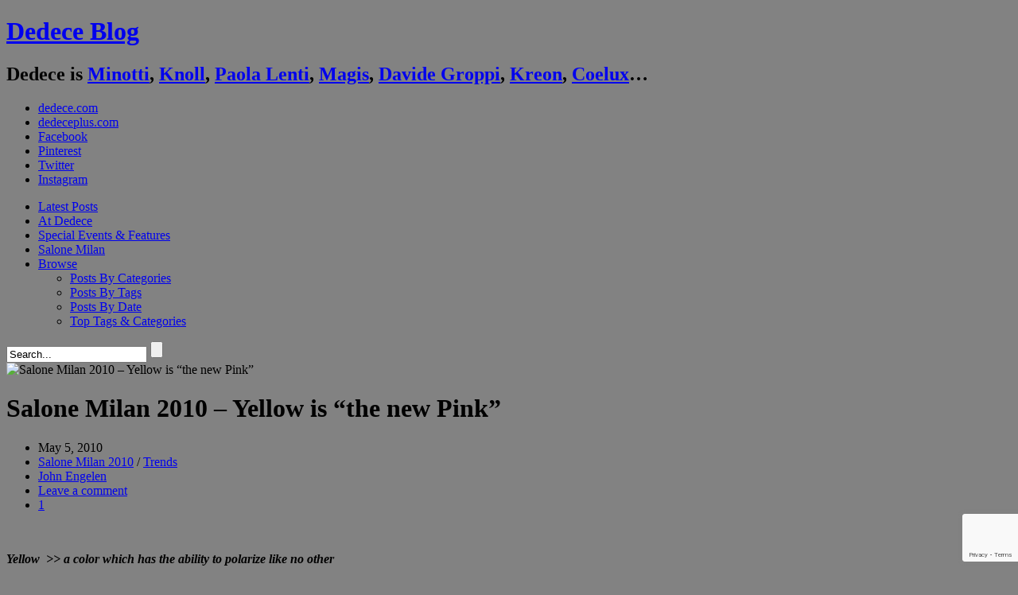

--- FILE ---
content_type: text/html; charset=UTF-8
request_url: https://www.dedeceblog.com/2010/05/05/salone-milan-2010-colour-trend-bright-yellow/
body_size: 17503
content:
<!DOCTYPE html>
<!-- WordPress Theme by AJ Clarke (http://www.wpexplorer.com) -->
<html lang="en-US" xmlns:fb="https://www.facebook.com/2008/fbml" xmlns:addthis="https://www.addthis.com/help/api-spec" >
<head>
<meta http-equiv="Content-Type" content="text/html; charset=UTF-8" />
<!-- Mobile Specific
================================================== -->
<meta name="viewport" content="width=device-width, initial-scale=1, maximum-scale=1">
<!--[if lt IE 9]>
<script src="http://css3-mediaqueries-js.googlecode.com/svn/trunk/css3-mediaqueries.js"></script>
<![endif]-->
<!-- Title Tag
================================================== -->
<title>  Salone Milan 2010 &#8211; Yellow is &#8220;the new Pink&#8221;  | Dedece Blog</title>
<!-- Browser dependent stylesheets
================================================== -->
<!--[if IE 8]>
<link rel="stylesheet" type="text/css" href='//www.dedeceblog.com/wp-content/cache/wpfc-minified/fqaybya7/dxsmc.css' media="screen" />
<![endif]-->
<!--[if IE 7]>
<link rel="stylesheet" type="text/css" href='//www.dedeceblog.com/wp-content/themes/Fashionista/css/ie7.css' media="screen" />
<link rel="stylesheet" type="text/css" href='//www.dedeceblog.com/wp-content/cache/wpfc-minified/7axx5x0s/dxsmc.css' media="screen" />
/>
<![endif]-->
<!-- Load HTML5 dependancies for IE
================================================== -->
<!--[if IE]>
<script src="http://html5shiv.googlecode.com/svn/trunk/html5.js"></script><![endif]-->
<!--[if lte IE 7]>
<script src="js/IE8.js" type="text/javascript"></script><![endif]-->
<!--[if lt IE 7]>
<link rel="stylesheet" type="text/css" media="all" href="css/ie6.css"/>
<![endif]-->
<!-- WP Head
================================================== -->
<meta name='robots' content='max-image-preview:large' />
<link rel='dns-prefetch' href='//cdnjs.cloudflare.com' />
<link rel='dns-prefetch' href='//use.fontawesome.com' />
<link rel='dns-prefetch' href='//www.google.com' />
<link rel='dns-prefetch' href='//fonts.googleapis.com' />
<link rel='dns-prefetch' href='//s.w.org' />
<link rel="alternate" type="application/rss+xml" title="Dedece Blog &raquo; Feed" href="https://www.dedeceblog.com/feed/" />
<link rel="alternate" type="application/rss+xml" title="Dedece Blog &raquo; Comments Feed" href="https://www.dedeceblog.com/comments/feed/" />
<link rel="alternate" type="application/rss+xml" title="Dedece Blog &raquo; Salone Milan 2010 &#8211; Yellow is &#8220;the new Pink&#8221; Comments Feed" href="https://www.dedeceblog.com/2010/05/05/salone-milan-2010-colour-trend-bright-yellow/feed/" />
<!-- This site uses the Google Analytics by MonsterInsights plugin v8.11.0 - Using Analytics tracking - https://www.monsterinsights.com/ -->
<script
src="//www.googletagmanager.com/gtag/js?id=UA-15837465-1"  data-cfasync="false" data-wpfc-render="false" type="text/javascript" async></script>
<script data-cfasync="false" data-wpfc-render="false" type="text/javascript">
var mi_version = '8.11.0';
var mi_track_user = true;
var mi_no_track_reason = '';
var disableStrs = [
'ga-disable-UA-15837465-1',
];
/* Function to detect opted out users */
function __gtagTrackerIsOptedOut() {
for (var index = 0; index < disableStrs.length; index++) {
if (document.cookie.indexOf(disableStrs[index] + '=true') > -1) {
return true;
}
}
return false;
}
/* Disable tracking if the opt-out cookie exists. */
if (__gtagTrackerIsOptedOut()) {
for (var index = 0; index < disableStrs.length; index++) {
window[disableStrs[index]] = true;
}
}
/* Opt-out function */
function __gtagTrackerOptout() {
for (var index = 0; index < disableStrs.length; index++) {
document.cookie = disableStrs[index] + '=true; expires=Thu, 31 Dec 2099 23:59:59 UTC; path=/';
window[disableStrs[index]] = true;
}
}
if ('undefined' === typeof gaOptout) {
function gaOptout() {
__gtagTrackerOptout();
}
}
window.dataLayer = window.dataLayer || [];
window.MonsterInsightsDualTracker = {
helpers: {},
trackers: {},
};
if (mi_track_user) {
function __gtagDataLayer() {
dataLayer.push(arguments);
}
function __gtagTracker(type, name, parameters) {
if (!parameters) {
parameters = {};
}
if (parameters.send_to) {
__gtagDataLayer.apply(null, arguments);
return;
}
if (type === 'event') {
parameters.send_to = monsterinsights_frontend.ua;
__gtagDataLayer(type, name, parameters);
} else {
__gtagDataLayer.apply(null, arguments);
}
}
__gtagTracker('js', new Date());
__gtagTracker('set', {
'developer_id.dZGIzZG': true,
});
__gtagTracker('config', 'UA-15837465-1', {"forceSSL":"true"} );
window.gtag = __gtagTracker;										(function () {
/* https://developers.google.com/analytics/devguides/collection/analyticsjs/ */
/* ga and __gaTracker compatibility shim. */
var noopfn = function () {
return null;
};
var newtracker = function () {
return new Tracker();
};
var Tracker = function () {
return null;
};
var p = Tracker.prototype;
p.get = noopfn;
p.set = noopfn;
p.send = function () {
var args = Array.prototype.slice.call(arguments);
args.unshift('send');
__gaTracker.apply(null, args);
};
var __gaTracker = function () {
var len = arguments.length;
if (len === 0) {
return;
}
var f = arguments[len - 1];
if (typeof f !== 'object' || f === null || typeof f.hitCallback !== 'function') {
if ('send' === arguments[0]) {
var hitConverted, hitObject = false, action;
if ('event' === arguments[1]) {
if ('undefined' !== typeof arguments[3]) {
hitObject = {
'eventAction': arguments[3],
'eventCategory': arguments[2],
'eventLabel': arguments[4],
'value': arguments[5] ? arguments[5] : 1,
}
}
}
if ('pageview' === arguments[1]) {
if ('undefined' !== typeof arguments[2]) {
hitObject = {
'eventAction': 'page_view',
'page_path': arguments[2],
}
}
}
if (typeof arguments[2] === 'object') {
hitObject = arguments[2];
}
if (typeof arguments[5] === 'object') {
Object.assign(hitObject, arguments[5]);
}
if ('undefined' !== typeof arguments[1].hitType) {
hitObject = arguments[1];
if ('pageview' === hitObject.hitType) {
hitObject.eventAction = 'page_view';
}
}
if (hitObject) {
action = 'timing' === arguments[1].hitType ? 'timing_complete' : hitObject.eventAction;
hitConverted = mapArgs(hitObject);
__gtagTracker('event', action, hitConverted);
}
}
return;
}
function mapArgs(args) {
var arg, hit = {};
var gaMap = {
'eventCategory': 'event_category',
'eventAction': 'event_action',
'eventLabel': 'event_label',
'eventValue': 'event_value',
'nonInteraction': 'non_interaction',
'timingCategory': 'event_category',
'timingVar': 'name',
'timingValue': 'value',
'timingLabel': 'event_label',
'page': 'page_path',
'location': 'page_location',
'title': 'page_title',
};
for (arg in args) {
if (!(!args.hasOwnProperty(arg) || !gaMap.hasOwnProperty(arg))) {
hit[gaMap[arg]] = args[arg];
} else {
hit[arg] = args[arg];
}
}
return hit;
}
try {
f.hitCallback();
} catch (ex) {
}
};
__gaTracker.create = newtracker;
__gaTracker.getByName = newtracker;
__gaTracker.getAll = function () {
return [];
};
__gaTracker.remove = noopfn;
__gaTracker.loaded = true;
window['__gaTracker'] = __gaTracker;
})();
} else {
console.log("");
(function () {
function __gtagTracker() {
return null;
}
window['__gtagTracker'] = __gtagTracker;
window['gtag'] = __gtagTracker;
})();
}
</script>
<!-- / Google Analytics by MonsterInsights -->
<script type="text/javascript">
window._wpemojiSettings = {"baseUrl":"https:\/\/s.w.org\/images\/core\/emoji\/13.1.0\/72x72\/","ext":".png","svgUrl":"https:\/\/s.w.org\/images\/core\/emoji\/13.1.0\/svg\/","svgExt":".svg","source":{"concatemoji":"https:\/\/www.dedeceblog.com\/wp-includes\/js\/wp-emoji-release.min.js?ver=5.8.7"}};
!function(e,a,t){var n,r,o,i=a.createElement("canvas"),p=i.getContext&&i.getContext("2d");function s(e,t){var a=String.fromCharCode;p.clearRect(0,0,i.width,i.height),p.fillText(a.apply(this,e),0,0);e=i.toDataURL();return p.clearRect(0,0,i.width,i.height),p.fillText(a.apply(this,t),0,0),e===i.toDataURL()}function c(e){var t=a.createElement("script");t.src=e,t.defer=t.type="text/javascript",a.getElementsByTagName("head")[0].appendChild(t)}for(o=Array("flag","emoji"),t.supports={everything:!0,everythingExceptFlag:!0},r=0;r<o.length;r++)t.supports[o[r]]=function(e){if(!p||!p.fillText)return!1;switch(p.textBaseline="top",p.font="600 32px Arial",e){case"flag":return s([127987,65039,8205,9895,65039],[127987,65039,8203,9895,65039])?!1:!s([55356,56826,55356,56819],[55356,56826,8203,55356,56819])&&!s([55356,57332,56128,56423,56128,56418,56128,56421,56128,56430,56128,56423,56128,56447],[55356,57332,8203,56128,56423,8203,56128,56418,8203,56128,56421,8203,56128,56430,8203,56128,56423,8203,56128,56447]);case"emoji":return!s([10084,65039,8205,55357,56613],[10084,65039,8203,55357,56613])}return!1}(o[r]),t.supports.everything=t.supports.everything&&t.supports[o[r]],"flag"!==o[r]&&(t.supports.everythingExceptFlag=t.supports.everythingExceptFlag&&t.supports[o[r]]);t.supports.everythingExceptFlag=t.supports.everythingExceptFlag&&!t.supports.flag,t.DOMReady=!1,t.readyCallback=function(){t.DOMReady=!0},t.supports.everything||(n=function(){t.readyCallback()},a.addEventListener?(a.addEventListener("DOMContentLoaded",n,!1),e.addEventListener("load",n,!1)):(e.attachEvent("onload",n),a.attachEvent("onreadystatechange",function(){"complete"===a.readyState&&t.readyCallback()})),(n=t.source||{}).concatemoji?c(n.concatemoji):n.wpemoji&&n.twemoji&&(c(n.twemoji),c(n.wpemoji)))}(window,document,window._wpemojiSettings);
</script>
<style type="text/css">
img.wp-smiley,
img.emoji {
display: inline !important;
border: none !important;
box-shadow: none !important;
height: 1em !important;
width: 1em !important;
margin: 0 .07em !important;
vertical-align: -0.1em !important;
background: none !important;
padding: 0 !important;
}
</style>
<link rel='stylesheet' id='ngg_basic_slideshow_style-css'  href='//www.dedeceblog.com/wp-content/cache/wpfc-minified/1pa0qlnt/dxsmc.css' type='text/css' media='all' />
<link rel='stylesheet' id='ngg_slick_slideshow_style-css'  href='//www.dedeceblog.com/wp-content/cache/wpfc-minified/7zq35inh/dxsmc.css' type='text/css' media='all' />
<link rel='stylesheet' id='ngg_slick_slideshow_theme-css'  href='//www.dedeceblog.com/wp-content/cache/wpfc-minified/7m9j6tus/dxsmc.css' type='text/css' media='all' />
<link rel='stylesheet' id='ngg_trigger_buttons-css'  href='//www.dedeceblog.com/wp-content/cache/wpfc-minified/87u8iiyh/dxsmc.css' type='text/css' media='all' />
<link rel='stylesheet' id='fancybox-0-css'  href='//www.dedeceblog.com/wp-content/cache/wpfc-minified/1d1wuy9m/dxsmc.css' type='text/css' media='all' />
<link rel='stylesheet' id='fontawesome_v4_shim_style-css'  href='https://use.fontawesome.com/releases/v5.3.1/css/v4-shims.css?ver=5.8.7' type='text/css' media='all' />
<link rel='stylesheet' id='fontawesome-css'  href='https://use.fontawesome.com/releases/v5.3.1/css/all.css?ver=5.8.7' type='text/css' media='all' />
<link rel='stylesheet' id='advanced-google-recaptcha-style-css'  href='//www.dedeceblog.com/wp-content/cache/wpfc-minified/lkb5bmz9/dxsmc.css' type='text/css' media='all' />
<link rel='stylesheet' id='style-css'  href='//www.dedeceblog.com/wp-content/cache/wpfc-minified/6x0a2c4y/dxsmc.css' type='text/css' media='all' />
<link rel='stylesheet' id='responsive-css'  href='//www.dedeceblog.com/wp-content/cache/wpfc-minified/f43q2c70/dxsmc.css' type='text/css' media='all' />
<link rel='stylesheet' id='awesome-font-css'  href='//www.dedeceblog.com/wp-content/cache/wpfc-minified/88jwk4mf/dxsmc.css' type='text/css' media='all' />
<link rel='stylesheet' id='wpex-flexslider-css'  href='//www.dedeceblog.com/wp-content/cache/wpfc-minified/qjkojbpo/dxsmc.css' type='text/css' media='all' />
<link rel='stylesheet' id='wpex-audioplayer-css'  href='//www.dedeceblog.com/wp-content/cache/wpfc-minified/jr4s3cfd/dxsmc.css' type='text/css' media='all' />
<link rel='stylesheet' id='karla-font-css'  href='//fonts.googleapis.com/css?family=Karla%3A400%2C700%2C700italic%2C400italic&#038;ver=1' type='text/css' media='all' />
<link rel='stylesheet' id='panefresco-font-css'  href='//www.dedeceblog.com/wp-content/cache/wpfc-minified/lwlugzcv/dxsmc.css' type='text/css' media='all' />
<link rel='stylesheet' id='sourcesanspro-font-css'  href='//www.dedeceblog.com/wp-content/cache/wpfc-minified/kalb8284/dxsmc.css' type='text/css' media='all' />
<link rel='stylesheet' id='museo-font-css'  href='//www.dedeceblog.com/wp-content/cache/wpfc-minified/1c84uwq1/dxsmc.css' type='text/css' media='all' />
<link rel='stylesheet' id='custom-css-css'  href='//www.dedeceblog.com/wp-content/cache/wpfc-minified/229y7nlh/dxsmc.css' type='text/css' media='all' />
<link rel='stylesheet' id='tablepress-default-css'  href='//www.dedeceblog.com/wp-content/cache/wpfc-minified/dvfvo7zu/dxsmc.css' type='text/css' media='all' />
<link rel='stylesheet' id='nextgen_widgets_style-css'  href='//www.dedeceblog.com/wp-content/cache/wpfc-minified/7c1xnxl4/dxsmc.css' type='text/css' media='all' />
<link rel='stylesheet' id='nextgen_basic_thumbnails_style-css'  href='//www.dedeceblog.com/wp-content/cache/wpfc-minified/k9zcj8cp/dxsmc.css' type='text/css' media='all' />
<link rel='stylesheet' id='nextgen_basic_slideshow_style-css'  href='//www.dedeceblog.com/wp-content/cache/wpfc-minified/1pa0qlnt/dxsmc.css' type='text/css' media='all' />
<link rel='stylesheet' id='addthis_all_pages-css'  href='//www.dedeceblog.com/wp-content/cache/wpfc-minified/q4zmz2fm/dxsmc.css' type='text/css' media='all' />
<link rel='stylesheet' id='nggallery-css'  href='//www.dedeceblog.com/wp-content/ngg_styles/nggallery.css?ver=3.18' type='text/css' media='all' />
<script type='text/javascript' src='https://www.dedeceblog.com/wp-content/plugins/google-analytics-for-wordpress/assets/js/frontend-gtag.min.js?ver=8.11.0' id='monsterinsights-frontend-script-js'></script>
<script data-cfasync="false" data-wpfc-render="false" type="text/javascript" id='monsterinsights-frontend-script-js-extra'>/* <![CDATA[ */
var monsterinsights_frontend = {"js_events_tracking":"true","download_extensions":"doc,pdf,ppt,zip,xls,docx,pptx,xlsx","inbound_paths":"[]","home_url":"https:\/\/www.dedeceblog.com","hash_tracking":"false","ua":"UA-15837465-1","v4_id":""};/* ]]> */
</script>
<script type='text/javascript' src='https://www.dedeceblog.com/wp-includes/js/jquery/jquery.min.js?ver=3.6.0' id='jquery-core-js'></script>
<script type='text/javascript' src='https://www.dedeceblog.com/wp-includes/js/jquery/jquery-migrate.min.js?ver=3.3.2' id='jquery-migrate-js'></script>
<script type='text/javascript' id='zilla-likes-js-extra'>
/* <![CDATA[ */
var zilla_likes = {"ajaxurl":"https:\/\/www.dedeceblog.com\/wp-admin\/admin-ajax.php"};
/* ]]> */
</script>
<script type='text/javascript' src='https://www.dedeceblog.com/wp-content/plugins/zilla-likes/scripts/zilla-likes.js?ver=5.8.7' id='zilla-likes-js'></script>
<script type='text/javascript' src='https://www.dedeceblog.com/wp-content/plugins/nextgen-gallery/products/photocrati_nextgen/modules/nextgen_basic_gallery/static/slideshow/slick/slick-1.8.0-modded.js?ver=3.18' id='ngg_slick-js'></script>
<script type='text/javascript' id='photocrati_ajax-js-extra'>
/* <![CDATA[ */
var photocrati_ajax = {"url":"https:\/\/www.dedeceblog.com\/index.php?photocrati_ajax=1","wp_home_url":"https:\/\/www.dedeceblog.com","wp_site_url":"https:\/\/www.dedeceblog.com","wp_root_url":"https:\/\/www.dedeceblog.com","wp_plugins_url":"https:\/\/www.dedeceblog.com\/wp-content\/plugins","wp_content_url":"https:\/\/www.dedeceblog.com\/wp-content","wp_includes_url":"https:\/\/www.dedeceblog.com\/wp-includes\/","ngg_param_slug":"nggallery"};
/* ]]> */
</script>
<script type='text/javascript' src='https://www.dedeceblog.com/wp-content/plugins/nextgen-gallery/products/photocrati_nextgen/modules/ajax/static/ajax.min.js?ver=3.18' id='photocrati_ajax-js'></script>
<script type='text/javascript' src='https://www.dedeceblog.com/wp-content/plugins/nextgen-gallery/products/photocrati_nextgen/modules/nextgen_basic_gallery/static/slideshow/ngg_basic_slideshow.js?ver=3.18' id='photocrati-nextgen_basic_slideshow-js'></script>
<script type='text/javascript' src='https://use.fontawesome.com/releases/v5.3.1/js/v4-shims.js?ver=5.3.1' id='fontawesome_v4_shim-js'></script>
<script type='text/javascript' defer integrity="sha384-kW+oWsYx3YpxvjtZjFXqazFpA7UP/MbiY4jvs+RWZo2+N94PFZ36T6TFkc9O3qoB" crossorigin="anonymous" data-auto-replace-svg="false" data-keep-original-source="false" data-search-pseudo-elements src='https://use.fontawesome.com/releases/v5.3.1/js/all.js?ver=5.3.1' id='fontawesome-js'></script>
<script type='text/javascript' id='advanced-google-recaptcha-custom-js-extra'>
/* <![CDATA[ */
var agrRecaptcha = {"site_key":"6Lcqo_4jAAAAAEQSlaIMH8a3Ur7pnBK7kAt9ToTr"};
/* ]]> */
</script>
<script type='text/javascript' src='https://www.dedeceblog.com/wp-content/plugins/advanced-google-recaptcha/assets/js/captcha.min.js?ver=1.0.13' id='advanced-google-recaptcha-custom-js'></script>
<script type='text/javascript' src='https://www.google.com/recaptcha/api.js?onload=agrV3&#038;render=6Lcqo_4jAAAAAEQSlaIMH8a3Ur7pnBK7kAt9ToTr&#038;ver=1.0.13' id='advanced-google-recaptcha-api-js'></script>
<link rel="https://api.w.org/" href="https://www.dedeceblog.com/wp-json/" /><link rel="alternate" type="application/json" href="https://www.dedeceblog.com/wp-json/wp/v2/posts/10157" /><link rel="EditURI" type="application/rsd+xml" title="RSD" href="https://www.dedeceblog.com/xmlrpc.php?rsd" />
<link rel="wlwmanifest" type="application/wlwmanifest+xml" href="https://www.dedeceblog.com/wp-includes/wlwmanifest.xml" /> 
<link rel="canonical" href="https://www.dedeceblog.com/2010/05/05/salone-milan-2010-colour-trend-bright-yellow/" />
<link rel='shortlink' href='https://www.dedeceblog.com/?p=10157' />
<link rel="alternate" type="application/json+oembed" href="https://www.dedeceblog.com/wp-json/oembed/1.0/embed?url=https%3A%2F%2Fwww.dedeceblog.com%2F2010%2F05%2F05%2Fsalone-milan-2010-colour-trend-bright-yellow%2F" />
<link rel="alternate" type="text/xml+oembed" href="https://www.dedeceblog.com/wp-json/oembed/1.0/embed?url=https%3A%2F%2Fwww.dedeceblog.com%2F2010%2F05%2F05%2Fsalone-milan-2010-colour-trend-bright-yellow%2F&#038;format=xml" />
<!-- BNE Gallery Extended CSS -->
<style type="text/css">
/* == General Captions == */
.bne-gallery-extended .caption-title,
.bne-gallery-extended .caption-description {
display: block;
}
.bne-gallery-extended .caption-title {
font-weight: bold;
}
/* == Carousel == */
.bne-gallery-carousel-wrapper {
position: relative;
height: 18em;
margin: 50px auto;
}
.bne-gallery-carousel-wrapper .carousel-slider {
height: 18em;
width: 90%;
margin: 0 auto;
padding: 0;
list-style: none;
}
@media only screen and (max-width:768px) {
.bne-gallery-carousel-wrapper .carousel-slider {
width: 75%;
}
}
.bne-gallery-carousel-wrapper .slide {
display: none; /* Will show via js */
}
.bne-gallery-carousel-wrapper .gallery-item img {
padding: 0;
border: none;
box-shadow: none;
border-radius: 0px;
}
.bne-gallery-carousel-wrapper .roundabout-moveable-item img {
display: block;
max-width: 100%;
cursor: pointer;
}
.bne-gallery-carousel-wrapper .roundabout-nav a {
position: absolute;
display: block;
width: 30px;
height: 30px;
z-index: 998;
top: 50%;
transform: translateY(-50%);
color: #999;
line-height: 30px;
font-size: 25px;
outline: 0;
border: none;
box-shadow: none;
}
.bne-gallery-carousel-wrapper .roundabout-nav a:hover,
.bne-gallery-carousel-wrapper .roundabout-nav a:focus {
color: #666
}
.bne-gallery-carousel-wrapper .roundabout-nav a.prev { 
left: 5px; 
}
.bne-gallery-carousel-wrapper .roundabout-nav a.next { 
right: 5px;
}
.bne-gallery-carousel-wrapper .roundabout-in-focus img { 
cursor: auto;
}
.bne-gallery-carousel-wrapper .caption { 
opacity: 0; 
text-align: center; 
padding: 8px; 
font-size: 12px; 
transition: opacity .3s ease;
}
.bne-gallery-carousel-wrapper .roundabout-in-focus .caption { 
opacity: 1;
}
/* == Masonry == */
.bne-gallery-masonry-wrapper { 
margin-bottom: 10px;
}
.bne-gallery-masonry-wrapper .gallery-single {
position: relative;
padding: 0px;
margin: 0px;
margin-bottom: 5px;
opacity: 0;
transition: opacity 1s ease;
overflow: hidden;
}
.bne-gallery-masonry-wrapper .gallery-single img {
width: 100%;
padding: 0;
border: none;
box-shadow: none;
border-radius: 0px;
}
.bne-gallery-masonry-wrapper .caption-overlay {
position: absolute;
opacity: 0;
left: 0;
right: 0;
height: 100%;					
bottom: -100%;
text-align: center;
font-size: 14px;
background: rgba(0, 0, 0, .6);
transition: all .3s ease;
}
.bne-gallery-masonry-wrapper .gallery-single:hover .caption-overlay {
opacity: 1;
bottom: 0;
height: 100%;					
}
.bne-gallery-masonry-wrapper .caption {
position: absolute;
top: 50%;
bottom: auto;
left: 0;
right: 0;
transform: translateY(-50%);
padding: 5%;
text-align: center;
color: white;
}
/* == Loading Indicator == */
.bne-gallery-loader {
margin: 100px auto 0;
width: 70px;
text-align: center;
position: absolute;
left: 50%;
}
.bne-gallery-carousel-wrapper .bne-gallery-loader {
margin: -25px -25px 0 0;
position: absolute;
top: 50%;
right: 50%;
z-index: 999;
}
.bne-gallery-loader > div {
width: 18px;
height: 18px;
background-color: #333;
border-radius: 100%;
display: inline-block;
-webkit-animation: bne-bouncedelay 1.4s infinite ease-in-out both;
animation: bne-bouncedelay 1.4s infinite ease-in-out both;
}
.bne-gallery-loader .bounce1 {
-webkit-animation-delay: -0.32s;
animation-delay: -0.32s;
}
.bne-gallery-loader .bounce2 {
-webkit-animation-delay: -0.16s;
animation-delay: -0.16s;
}
@-webkit-keyframes bne-bouncedelay {
0%, 80%, 100% { -webkit-transform: scale(0) }
40% { -webkit-transform: scale(1.0) }
}
@keyframes bne-bouncedelay {
0%, 80%, 100% { -webkit-transform: scale(0); transform: scale(0); } 
40% { -webkit-transform: scale(1.0); transform: scale(1.0); }
}
</style>	
<!-- Custom CSS -->
<style type="text/css">
#header-wrap{ position: inherit !important; } #wrap{ padding-top: 0 !important; }.loop-entry-img-link{ background: #000000; }.loop-entry-img-link:hover img{ opacity: 0.5; -moz-opacity: 0.5; -webkit-opacity: 0.5; }
</style><style type="text/css" id="custom-background-css">
body.custom-background { background-color: #828282; }
</style>
<script data-cfasync="false" type="text/javascript">if (window.addthis_product === undefined) { window.addthis_product = "wpp"; } if (window.wp_product_version === undefined) { window.wp_product_version = "wpp-6.2.6"; } if (window.addthis_share === undefined) { window.addthis_share = {}; } if (window.addthis_config === undefined) { window.addthis_config = {"data_track_clickback":true,"ignore_server_config":true,"ui_atversion":300}; } if (window.addthis_layers === undefined) { window.addthis_layers = {}; } if (window.addthis_layers_tools === undefined) { window.addthis_layers_tools = []; } else {  } if (window.addthis_plugin_info === undefined) { window.addthis_plugin_info = {"info_status":"enabled","cms_name":"WordPress","plugin_name":"Share Buttons by AddThis","plugin_version":"6.2.6","plugin_mode":"WordPress","anonymous_profile_id":"wp-e4f16349fd1de38be8996f19a1057063","page_info":{"template":"posts","post_type":""},"sharing_enabled_on_post_via_metabox":false}; } 
(function() {
var first_load_interval_id = setInterval(function () {
if (typeof window.addthis !== 'undefined') {
window.clearInterval(first_load_interval_id);
if (typeof window.addthis_layers !== 'undefined' && Object.getOwnPropertyNames(window.addthis_layers).length > 0) {
window.addthis.layers(window.addthis_layers);
}
if (Array.isArray(window.addthis_layers_tools)) {
for (i = 0; i < window.addthis_layers_tools.length; i++) {
window.addthis.layers(window.addthis_layers_tools[i]);
}
}
}
},1000)
}());
</script> <script data-cfasync="false" type="text/javascript" src="https://s7.addthis.com/js/300/addthis_widget.js#pubid=wp-e4f16349fd1de38be8996f19a1057063" async="async"></script>
</head><!-- /end head -->
<!-- Begin Body
================================================== -->
<body class="post-template-default single single-post postid-10157 single-format-standard custom-background body ">
<div id="fb-root"></div>
<script>(function(d, s, id) {
var js, fjs = d.getElementsByTagName(s)[0];
if (d.getElementById(id)) return;
js = d.createElement(s); js.id = id;
js.src = "//connect.facebook.net/en_US/sdk.js#xfbml=1&version=v2.5&appId=572550909464867";
fjs.parentNode.insertBefore(js, fjs);
}(document, 'script', 'facebook-jssdk'));</script>
<div id="header-wrap">
<header id="header" class="outerbox clearfix">
<div id="header-top">
<div id="logo" class="clearfix">
<h1><a href="https://www.dedeceblog.com/" title="Dedece Blog" rel="home">Dedece Blog</a></h1>
<h2>Dedece is 
<a href="https://www.dedeceblog.com/tag/minotti/" title="Minotti">Minotti</a>, 
<a href="https://www.dedeceblog.com/tag/knoll/" title="Knoll">Knoll</a>, 
<a href="https://www.dedeceblog.com/tag/paola-lenti/" title="Paola Lenti">Paola&nbsp;Lenti</a>, 
<a href="https://www.dedeceblog.com/tag/magis/" title="Magis">Magis</a>, 
<a href="https://www.dedeceblog.com/tag/davide-groppi/" title="Davide Groppi">Davide Groppi</a>, 
<a href="https://www.dedeceblog.com/tag/kreon/" title="Kreon">Kreon</a>, 
<a href="https://www.dedeceblog.com/tag/coelux/" title="Coelux">Coelux</a>…</h2>
</div><!-- /logo -->
<ul id="header-social2">
<li class="dedececom"><a href="http://www.dedece.com" title="dedece.com" target="_blank">dedece.com</a>
</li><li class="dedecepluscom"><a href="http://www.dedeceplus.com" title="dedeceplus.com" target="_blank">dedeceplus.com</a>
</li><li class="facebook"><a href="https://www.facebook.com/Dedece" title="Facebook" target="_blank">Facebook</a>
</li><li class="pinterest"><a href="http://pinterest.com/DedeceDesign" title="Pinterest" target="_blank">Pinterest</a>
</li><li class="twitter"><a href="https://twitter.com/DedeceDesign" title="Twitter" target="_blank">Twitter</a>
</li><li class="instagram"><a href="http://instagram.com/dedece/" title="Instagram" target="_blank">Instagram</a></li>
</ul>
<!--<ul id="header-social">-->
<!--</ul> /header-social -->
</div><!-- /header-top -->
<nav id="navigation">
<div id="nav-tags">
<div id="nav-tags-cloud">
</div>
<div id="nav-tags-cats">
</div>
</div>
<div class="menu-main-menu-container"><ul id="menu-main-menu" class="sf-menu"><li id="menu-item-50297" class="menu-item menu-item-type-custom menu-item-object-custom menu-item-50297"><a title="Design News" href="/">Latest Posts</a></li>
<li id="menu-item-50397" class="menu-item menu-item-type-taxonomy menu-item-object-category menu-item-50397"><a href="https://www.dedeceblog.com/category/news-from-dedece-brands/">At Dedece</a></li>
<li id="menu-item-50688" class="menu-item menu-item-type-taxonomy menu-item-object-category menu-item-50688"><a href="https://www.dedeceblog.com/category/special-events-features/">Special Events &#038; Features</a></li>
<li id="menu-item-50396" class="menu-item menu-item-type-taxonomy menu-item-object-category current-post-ancestor menu-item-50396"><a title="Salone Milan (iSaloni)" href="https://www.dedeceblog.com/category/salone-milan/">Salone Milan</a></li>
<li id="menu-item-52194" class="menu-item menu-item-type-post_type menu-item-object-page menu-item-has-children menu-item-52194"><a href="https://www.dedeceblog.com/posts-by-tags/">Browse</a>
<ul class="sub-menu">
<li id="menu-item-50370" class="menu-item menu-item-type-post_type menu-item-object-page menu-item-50370"><a href="https://www.dedeceblog.com/posts-by-categories/">Posts By Categories</a></li>
<li id="menu-item-50371" class="menu-item menu-item-type-post_type menu-item-object-page menu-item-50371"><a href="https://www.dedeceblog.com/posts-by-tags/">Posts By Tags</a></li>
<li id="menu-item-50369" class="menu-item menu-item-type-post_type menu-item-object-page menu-item-50369"><a href="https://www.dedeceblog.com/post-by-date/">Posts By Date</a></li>
<li id="menu-item-52203" class="menu-btn-tags menu-item menu-item-type-post_type menu-item-object-page menu-item-52203"><a href="https://www.dedeceblog.com/posts-by-tags/top-tags-categories/">Top Tags &#038; Categories</a></li>
</ul>
</li>
</ul></div>            <form method="get" id="searchbar" action="https://www.dedeceblog.com/">
<input type="search" name="s" id="search" value="Search..." onfocus="if(this.value==this.defaultValue)this.value='';" onblur="if(this.value=='')this.value=this.defaultValue;">
<input type="submit" id="searchsubmit" value="" />
</form>       </nav><!-- /navigation -->
</header><!-- /header -->
</div><!-- /header-wrap -->
<div id="wrap">
<div id="main-content" class="outerbox clearfix fitvids">
<div id="post" class="clearfix">
<div class="container clearfix">
<div id="single-media-wrap">
<img src="https://www.dedeceblog.com/wp-content/uploads/2010/05/vitra-4-630x402.jpg" alt="Salone Milan 2010 &#8211; Yellow is &#8220;the new Pink&#8221;" id="post-thumbnail" />
</div><!-- /single-media-wrap -->
<header id="single-heading">
<h1>Salone Milan 2010 &#8211; Yellow is &#8220;the new Pink&#8221;</h1>
<section class="meta clearfix" id="single-meta">
<ul>
<li><span class="wpex-icon-calendar"></span>May 5, 2010</li>    
<li><span class="wpex-icon-folder-open"></span><a href="https://www.dedeceblog.com/category/salone-milan/salone-milan-2010/" rel="category tag">Salone Milan 2010</a> / <a href="https://www.dedeceblog.com/category/trends/" rel="category tag">Trends</a></li>
<li><span class="wpex-icon-user"></span><a href="https://www.dedeceblog.com/author/john/" title="Posts by John Engelen" rel="author">John Engelen</a></li>
<li class="comment-scroll"><span class="wpex-icon-comment"></span> <a href="https://www.dedeceblog.com/2010/05/05/salone-milan-2010-colour-trend-bright-yellow/#respond" class="comments-link" >Leave a comment</a></li>
<li><a href="#" class="zilla-likes" id="zilla-likes-10157" title="Like this"><span class="zilla-likes-count">1</span> <span class="zilla-likes-postfix"></span></a></li>					 
</ul>
</section><!--/meta -->
</header><!-- /single-meta -->
<div id="single-share" class="clearfix">
<div id="single-share-fixed">
<div class="share-btns-addthis" id="single-share-lge">
<div class="addthis_toolbox addthis_default_style ">
<a class="addthis_button_facebook_like" fb:like:layout="button_count"></a>
<a class="addthis_button_facebook_send"></a>
<a class="addthis_button_tweet"></a>
<a class="addthis_button_pinterest_pinit"></a>
<a class="addthis_button_google_plusone" g:plusone:size="large" g:plusone:count="false"></a>
<a class="addthis_counter addthis_pill_style"></a>
<a class="addthis_button_compact"></a>
</div>				
</div>
</div>
</div>
<article class="entry clearfix">
<div class="at-above-post addthis_tool" data-url="https://www.dedeceblog.com/2010/05/05/salone-milan-2010-colour-trend-bright-yellow/"></div><p><a href="https://www.dedeceblog.com/wp-content/uploads/2010/04/walenta.jpg"><img loading="lazy" title="walenta" alt="" src="https://www.dedeceblog.com/wp-content/uploads/2010/04/walenta-386x440.jpg" width="440" height="520" /></a></p>
<p><em><strong>Yellow  &gt;&gt; a color which has the ability to polarize like no other</strong></em></p>
<p>Yellow has been recognized as the color of jealousy and betrayal. Yellow is the color of greed and decadence, as pretension to replicate gold or as a never-to-forget stigmatizing symbol.  All the more surprising that yellow has been declared &#8220;the&#8221; trend color as evidenced within the Salone Fair.</p>
<div class="ngg-galleryoverview ngg-slideshow"
id="ngg-slideshow-ca8a321c92fc9d41bd6cef2023c6dc24-13234252980"
data-gallery-id="ca8a321c92fc9d41bd6cef2023c6dc24"
style="max-width: 630px; max-height: 334px;">
<div id="ngg-image-0" class="ngg-gallery-slideshow-image" style="height:334px">
<a href="https://www.dedeceblog.com/wp-content/uploads/yellow/yellow-porro.jpg"
title=""
data-src="https://www.dedeceblog.com/wp-content/uploads/yellow/yellow-porro.jpg"
data-thumbnail="https://www.dedeceblog.com/wp-content/uploads/yellow/thumbs/thumbs_yellow-porro.jpg"
data-image-id="2479"
data-title="yellow-porro"
data-description=""
class="ngg-fancybox" rel="ca8a321c92fc9d41bd6cef2023c6dc24">
<img data-image-id='2479'
title=""
alt="yellow-porro"
src="https://www.dedeceblog.com/wp-content/uploads/yellow/yellow-porro.jpg"
style="max-height: 314px;"/>
</a>
</div> 
<div id="ngg-image-1" class="ngg-gallery-slideshow-image" style="height:334px">
<a href="https://www.dedeceblog.com/wp-content/uploads/yellow/yellow-depadova-circle.jpg"
title=""
data-src="https://www.dedeceblog.com/wp-content/uploads/yellow/yellow-depadova-circle.jpg"
data-thumbnail="https://www.dedeceblog.com/wp-content/uploads/yellow/thumbs/thumbs_yellow-depadova-circle.jpg"
data-image-id="2482"
data-title="yellow-depadova"
data-description=""
class="ngg-fancybox" rel="ca8a321c92fc9d41bd6cef2023c6dc24">
<img data-image-id='2482'
title=""
alt="yellow-depadova"
src="https://www.dedeceblog.com/wp-content/uploads/yellow/yellow-depadova-circle.jpg"
style="max-height: 314px;"/>
</a>
</div> 
<div id="ngg-image-2" class="ngg-gallery-slideshow-image" style="height:334px">
<a href="https://www.dedeceblog.com/wp-content/uploads/yellow/yellow-kita.jpg"
title=""
data-src="https://www.dedeceblog.com/wp-content/uploads/yellow/yellow-kita.jpg"
data-thumbnail="https://www.dedeceblog.com/wp-content/uploads/yellow/thumbs/thumbs_yellow-kita.jpg"
data-image-id="2483"
data-title="yellow-kita"
data-description=""
class="ngg-fancybox" rel="ca8a321c92fc9d41bd6cef2023c6dc24">
<img data-image-id='2483'
title=""
alt="yellow-kita"
src="https://www.dedeceblog.com/wp-content/uploads/yellow/yellow-kita.jpg"
style="max-height: 314px;"/>
</a>
</div> 
<div id="ngg-image-3" class="ngg-gallery-slideshow-image" style="height:334px">
<a href="https://www.dedeceblog.com/wp-content/uploads/yellow/yellow-sebastian-jansen.jpg"
title=""
data-src="https://www.dedeceblog.com/wp-content/uploads/yellow/yellow-sebastian-jansen.jpg"
data-thumbnail="https://www.dedeceblog.com/wp-content/uploads/yellow/thumbs/thumbs_yellow-sebastian-jansen.jpg"
data-image-id="2484"
data-title="yellow-sebastian-jansen"
data-description=""
class="ngg-fancybox" rel="ca8a321c92fc9d41bd6cef2023c6dc24">
<img data-image-id='2484'
title=""
alt="yellow-sebastian-jansen"
src="https://www.dedeceblog.com/wp-content/uploads/yellow/yellow-sebastian-jansen.jpg"
style="max-height: 314px;"/>
</a>
</div> 
<div id="ngg-image-4" class="ngg-gallery-slideshow-image" style="height:334px">
<a href="https://www.dedeceblog.com/wp-content/uploads/yellow/yellow-sodra-9.jpg"
title=""
data-src="https://www.dedeceblog.com/wp-content/uploads/yellow/yellow-sodra-9.jpg"
data-thumbnail="https://www.dedeceblog.com/wp-content/uploads/yellow/thumbs/thumbs_yellow-sodra-9.jpg"
data-image-id="2485"
data-title="yellow-sodra"
data-description=""
class="ngg-fancybox" rel="ca8a321c92fc9d41bd6cef2023c6dc24">
<img data-image-id='2485'
title=""
alt="yellow-sodra"
src="https://www.dedeceblog.com/wp-content/uploads/yellow/yellow-sodra-9.jpg"
style="max-height: 314px;"/>
</a>
</div> 
<div id="ngg-image-5" class="ngg-gallery-slideshow-image" style="height:334px">
<a href="https://www.dedeceblog.com/wp-content/uploads/yellow/yellow-matias-hahn.jpg"
title=""
data-src="https://www.dedeceblog.com/wp-content/uploads/yellow/yellow-matias-hahn.jpg"
data-thumbnail="https://www.dedeceblog.com/wp-content/uploads/yellow/thumbs/thumbs_yellow-matias-hahn.jpg"
data-image-id="2476"
data-title="yellow-matias-hahn"
data-description=""
class="ngg-fancybox" rel="ca8a321c92fc9d41bd6cef2023c6dc24">
<img data-image-id='2476'
title=""
alt="yellow-matias-hahn"
src="https://www.dedeceblog.com/wp-content/uploads/yellow/yellow-matias-hahn.jpg"
style="max-height: 314px;"/>
</a>
</div> 
<div id="ngg-image-6" class="ngg-gallery-slideshow-image" style="height:334px">
<a href="https://www.dedeceblog.com/wp-content/uploads/yellow/yellow-bla-station.jpg"
title=""
data-src="https://www.dedeceblog.com/wp-content/uploads/yellow/yellow-bla-station.jpg"
data-thumbnail="https://www.dedeceblog.com/wp-content/uploads/yellow/thumbs/thumbs_yellow-bla-station.jpg"
data-image-id="2473"
data-title="yellow-bla-station"
data-description=""
class="ngg-fancybox" rel="ca8a321c92fc9d41bd6cef2023c6dc24">
<img data-image-id='2473'
title=""
alt="yellow-bla-station"
src="https://www.dedeceblog.com/wp-content/uploads/yellow/yellow-bla-station.jpg"
style="max-height: 314px;"/>
</a>
</div> 
<div id="ngg-image-7" class="ngg-gallery-slideshow-image" style="height:334px">
<a href="https://www.dedeceblog.com/wp-content/uploads/yellow/yellow-reiner-de-jong.jpg"
title=""
data-src="https://www.dedeceblog.com/wp-content/uploads/yellow/yellow-reiner-de-jong.jpg"
data-thumbnail="https://www.dedeceblog.com/wp-content/uploads/yellow/thumbs/thumbs_yellow-reiner-de-jong.jpg"
data-image-id="2480"
data-title="yellow-reiner-de-jong"
data-description=""
class="ngg-fancybox" rel="ca8a321c92fc9d41bd6cef2023c6dc24">
<img data-image-id='2480'
title=""
alt="yellow-reiner-de-jong"
src="https://www.dedeceblog.com/wp-content/uploads/yellow/yellow-reiner-de-jong.jpg"
style="max-height: 314px;"/>
</a>
</div> 
<div id="ngg-image-8" class="ngg-gallery-slideshow-image" style="height:334px">
<a href="https://www.dedeceblog.com/wp-content/uploads/yellow/yellow-vitra.jpg"
title=""
data-src="https://www.dedeceblog.com/wp-content/uploads/yellow/yellow-vitra.jpg"
data-thumbnail="https://www.dedeceblog.com/wp-content/uploads/yellow/thumbs/thumbs_yellow-vitra.jpg"
data-image-id="2481"
data-title="yellow-vitra"
data-description=""
class="ngg-fancybox" rel="ca8a321c92fc9d41bd6cef2023c6dc24">
<img data-image-id='2481'
title=""
alt="yellow-vitra"
src="https://www.dedeceblog.com/wp-content/uploads/yellow/yellow-vitra.jpg"
style="max-height: 314px;"/>
</a>
</div> 
<div id="ngg-image-9" class="ngg-gallery-slideshow-image" style="height:334px">
<a href="https://www.dedeceblog.com/wp-content/uploads/yellow/yellow-artifort.jpg"
title=""
data-src="https://www.dedeceblog.com/wp-content/uploads/yellow/yellow-artifort.jpg"
data-thumbnail="https://www.dedeceblog.com/wp-content/uploads/yellow/thumbs/thumbs_yellow-artifort.jpg"
data-image-id="2472"
data-title="yellow-artifort"
data-description=""
class="ngg-fancybox" rel="ca8a321c92fc9d41bd6cef2023c6dc24">
<img data-image-id='2472'
title=""
alt="yellow-artifort"
src="https://www.dedeceblog.com/wp-content/uploads/yellow/yellow-artifort.jpg"
style="max-height: 314px;"/>
</a>
</div> 
<div id="ngg-image-10" class="ngg-gallery-slideshow-image" style="height:334px">
<a href="https://www.dedeceblog.com/wp-content/uploads/yellow/yellow-esttablished.jpg"
title=""
data-src="https://www.dedeceblog.com/wp-content/uploads/yellow/yellow-esttablished.jpg"
data-thumbnail="https://www.dedeceblog.com/wp-content/uploads/yellow/thumbs/thumbs_yellow-esttablished.jpg"
data-image-id="2474"
data-title="yellow-established"
data-description=""
class="ngg-fancybox" rel="ca8a321c92fc9d41bd6cef2023c6dc24">
<img data-image-id='2474'
title=""
alt="yellow-established"
src="https://www.dedeceblog.com/wp-content/uploads/yellow/yellow-esttablished.jpg"
style="max-height: 314px;"/>
</a>
</div> 
<div id="ngg-image-11" class="ngg-gallery-slideshow-image" style="height:334px">
<a href="https://www.dedeceblog.com/wp-content/uploads/yellow/yellow-porro-2.jpg"
title=""
data-src="https://www.dedeceblog.com/wp-content/uploads/yellow/yellow-porro-2.jpg"
data-thumbnail="https://www.dedeceblog.com/wp-content/uploads/yellow/thumbs/thumbs_yellow-porro-2.jpg"
data-image-id="2478"
data-title="yellow-porro"
data-description=""
class="ngg-fancybox" rel="ca8a321c92fc9d41bd6cef2023c6dc24">
<img data-image-id='2478'
title=""
alt="yellow-porro"
src="https://www.dedeceblog.com/wp-content/uploads/yellow/yellow-porro-2.jpg"
style="max-height: 314px;"/>
</a>
</div> 
<div id="ngg-image-12" class="ngg-gallery-slideshow-image" style="height:334px">
<a href="https://www.dedeceblog.com/wp-content/uploads/yellow/yellow-moroso.jpg"
title=""
data-src="https://www.dedeceblog.com/wp-content/uploads/yellow/yellow-moroso.jpg"
data-thumbnail="https://www.dedeceblog.com/wp-content/uploads/yellow/thumbs/thumbs_yellow-moroso.jpg"
data-image-id="2477"
data-title="yellow-moroso"
data-description=""
class="ngg-fancybox" rel="ca8a321c92fc9d41bd6cef2023c6dc24">
<img data-image-id='2477'
title=""
alt="yellow-moroso"
src="https://www.dedeceblog.com/wp-content/uploads/yellow/yellow-moroso.jpg"
style="max-height: 314px;"/>
</a>
</div> 
<div id="ngg-image-13" class="ngg-gallery-slideshow-image" style="height:334px">
<a href="https://www.dedeceblog.com/wp-content/uploads/yellow/yellow-kvadrat.jpg"
title=""
data-src="https://www.dedeceblog.com/wp-content/uploads/yellow/yellow-kvadrat.jpg"
data-thumbnail="https://www.dedeceblog.com/wp-content/uploads/yellow/thumbs/thumbs_yellow-kvadrat.jpg"
data-image-id="2475"
data-title="yellow-kvadrat"
data-description=""
class="ngg-fancybox" rel="ca8a321c92fc9d41bd6cef2023c6dc24">
<img data-image-id='2475'
title=""
alt="yellow-kvadrat"
src="https://www.dedeceblog.com/wp-content/uploads/yellow/yellow-kvadrat.jpg"
style="max-height: 314px;"/>
</a>
</div> 
</div>
<p>As early as 2009, Li Edelkoort spoke touted for yellow with the words, <strong><em>&#8220;Yellow is the new pink&#8221;</em></strong> and gave it favorable chances as a complementary color for gray, the new black.  A glorious, powerful beautiful Yellow !&#8221;</p>
<p><a href="https://www.dedeceblog.com/wp-content/uploads/2010/04/rinacente.jpg"><img loading="lazy" title="rinacenta" alt="" src="https://www.dedeceblog.com/wp-content/uploads/2010/04/rinacente-440x224.jpg" width="440" height="224" /></a></p>
<p>Is it during these recent &#8220;time of crisis&#8221; that we simply need the sun, good moods and a whole lot of bright spots ?   As Volker Streckel, ( Design Post, Cologne ) so aptly pronounced, <em><strong>&#8220;Nothing is more yellow than yellow itself!&#8221;</strong></em></p>
<p><em><strong><a href="https://www.dedeceblog.com/wp-content/uploads/2010/04/knoll-invite1.jpg"><img loading="lazy" class="alignnone size-medium wp-image-8655" title="knoll invite" alt="" src="https://www.dedeceblog.com/wp-content/uploads/2010/04/knoll-invite1-440x295.jpg" width="440" height="295" srcset="https://www.dedeceblog.com/wp-content/uploads/2010/04/knoll-invite1-440x295.jpg 440w, https://www.dedeceblog.com/wp-content/uploads/2010/04/knoll-invite1.jpg 668w" sizes="(max-width: 440px) 100vw, 440px" /></a></strong></em></p>
<p><span id="more-10157"></span></p>
<p>&nbsp;</p>
<p>&nbsp;</p>
<p>&nbsp;</p>
<p>&nbsp;</p>
<p><em><strong><a href="https://www.dedeceblog.com/wp-content/uploads/2010/04/1_Gal700px9.jpg"><img loading="lazy" title="triennale 1" alt="" src="https://www.dedeceblog.com/wp-content/uploads/2010/04/1_Gal700px9-440x260.jpg" width="440" height="260" /></a></strong></em></p>
<p>&nbsp;</p>
<p><em><strong><a href="https://www.dedeceblog.com/wp-content/uploads/2010/04/MOA_image_02.jpg"><img loading="lazy" title="MOA" alt="" src="https://www.dedeceblog.com/wp-content/uploads/2010/04/MOA_image_02.jpg" width="440" height="660" /></a></strong></em></p>
<p><em><strong><a href="https://www.dedeceblog.com/wp-content/uploads/2010/05/lorenzo-damiani-2.jpg"><img loading="lazy" title="lorenzo damiani " alt="" src="https://www.dedeceblog.com/wp-content/uploads/2010/05/lorenzo-damiani-2-440x292.jpg" width="440" height="292" /></a></strong></em></p>
<p><em><strong><a href="https://www.dedeceblog.com/wp-content/uploads/2010/05/public-design-festival-11.jpg"><img loading="lazy" class="alignnone size-medium wp-image-10172" title="public design festival " alt="" src="https://www.dedeceblog.com/wp-content/uploads/2010/05/public-design-festival-11-440x336.jpg" width="440" height="336" srcset="https://www.dedeceblog.com/wp-content/uploads/2010/05/public-design-festival-11-440x336.jpg 440w, https://www.dedeceblog.com/wp-content/uploads/2010/05/public-design-festival-11.jpg 538w" sizes="(max-width: 440px) 100vw, 440px" /></a></strong></em></p>
<p><em><strong><a href="https://www.dedeceblog.com/wp-content/uploads/2010/05/yoox-21.jpg"><img loading="lazy" class="alignnone size-medium wp-image-10175" title="yellow 4" alt="" src="https://www.dedeceblog.com/wp-content/uploads/2010/05/yoox-21-440x238.jpg" width="440" height="238" srcset="https://www.dedeceblog.com/wp-content/uploads/2010/05/yoox-21-440x238.jpg 440w, https://www.dedeceblog.com/wp-content/uploads/2010/05/yoox-21.jpg 562w" sizes="(max-width: 440px) 100vw, 440px" /></a></strong></em></p>
<p>&nbsp;</p>
<!-- AddThis Advanced Settings above via filter on the_content --><!-- AddThis Advanced Settings below via filter on the_content --><!-- AddThis Advanced Settings generic via filter on the_content --><!-- AddThis Share Buttons above via filter on the_content --><!-- AddThis Share Buttons below via filter on the_content --><div class="at-below-post addthis_tool" data-url="https://www.dedeceblog.com/2010/05/05/salone-milan-2010-colour-trend-bright-yellow/"></div><!-- AddThis Share Buttons generic via filter on the_content -->        </article><!-- /entry -->
<div id="single-author" class="clearfix">
<div id="author-image">
</div><!-- author-image --> 
<div id="author-bio">
<h4><a href="https://www.dedeceblog.com/author/john/" title="Posts by John Engelen" rel="author">John Engelen</a></h4>
<p></p>
</div><!-- author-bio -->
</div><!-- /single-author -->
</div><!-- /container -->
<nav id="single-nav" class="clearfix"> 
<div id="single-nav-left"><a href="https://www.dedeceblog.com/2010/05/06/sex-in-the-city-sydney-style/" rel="next"><span class="wpex-icon-chevron-left"></span>Previous Post</a></div>            <div id="single-nav-right"><a href="https://www.dedeceblog.com/2010/05/05/david-serisier-towards-the-white-buffalo/" rel="prev">Next Post<span class="wpex-icon-chevron-right"></span></a></div>        </nav><!-- /single-nav -->
<div id="commentsbox" class="container">
<div id="comments" class="comments-area clearfix">
<div id="respond" class="comment-respond">
<h3 id="reply-title" class="comment-reply-title"><h3 class="reply-title"><span>Share your thoughts</span></h3> <small><a rel="nofollow" id="cancel-comment-reply-link" href="/2010/05/05/salone-milan-2010-colour-trend-bright-yellow/#respond" style="display:none;">Cancel reply</a></small></h3><form action="https://www.dedeceblog.com/wp-comments-post.php" method="post" id="commentform" class="comment-form"><p class="comment-form-comment"><textarea id="comment" name="comment" aria-required="true" rows="10" placeholder="Write your comments / thoughts / feedback / stories here..."></textarea></p><p class="comment-form-author"><label for="author">Name <span class="required">*</span></label><input id="author" name="author" type="text" value="" size="30" aria-required='true' /></p>
<p class="comment-form-email"><label for="email">Email <span class="required">*</span></label><input id="email" name="email" type="text" value="" size="30" aria-required='true' /></p>
<p class="comment-form-url"><label for="url">Website</label><input id="url" name="url" type="text" value="" size="30" /></p>
<p class="comment-form-cookies-consent"><input id="wp-comment-cookies-consent" name="wp-comment-cookies-consent" type="checkbox" value="yes" /> <label for="wp-comment-cookies-consent">Save my name, email, and website in this browser for the next time I comment.</label></p>
<input type="hidden" name="g-recaptcha-response" class="g-recaptcha-response"><p class="form-submit"><input name="submit" type="submit" id="submit" class="submit" value="Submit Comment" /> <input type='hidden' name='comment_post_ID' value='10157' id='comment_post_ID' />
<input type='hidden' name='comment_parent' id='comment_parent' value='0' />
</p></form>	</div><!-- #respond -->
</div><!-- /comments -->
</div><!-- /commentsbox -->
</div><!-- /post -->
<div id="sidebar" class=" container hide-mobile-portrait hide-mobile-landscape">
<div class="sidebar-box widget_text clearfix"><h4><span>JOIN US ON FACEBOOK</span></h4>			<div class="textwidget"><div style="height: 180px;" class="fb-page" data-href="https://www.facebook.com/Dedece/" data-width="288" data-height="180" data-small-header="false" data-adapt-container-width="true" data-hide-cover="false" data-show-facepile="true"><div class="fb-xfbml-parse-ignore"><blockquote cite="https://www.facebook.com/Dedece/"><a href="https://www.facebook.com/Dedece/">Dedece Design</a></blockquote></div></div></div>
</div><div class="sidebar-box widget_text clearfix"><h4><span>SALONE MILAN 2019</span></h4>			<div class="textwidget"><iframe style="height:389px!important; width:100%!important; border:0!important;" frameborder="0" src="/advertising-content/iSaloni2019/Ad_DedeceBlog_iSaloni2019.html"></iframe> </div>
</div><div class="sidebar-box widget_text clearfix"><h4><span>FOLLOW US ON INSTAGRAM</span></h4>			<div class="textwidget"><br />
[instagram-feed]
<br /></div>
</div><div class="sidebar-box widget_text clearfix"><h4><span>Dedece Skyscraper Project</span></h4>			<div class="textwidget"><iframe style="height:400px!important; width:100%!important; border:0!important;" frameborder="0" src="/advertising-content/Skyscraper/Banner_DedeceBlog_Skyscraper_288x400_v1.html"></iframe> </div>
</div>    </div>
<!-- /sidebar -->
<div class='yarpp yarpp-related yarpp-related-website yarpp-template-yarpp-template-thumbnail'>
<div class="clear"></div>
<section id="related-posts2">
<div id="related-heading2">
<h4><span>Related Posts</span></h4>
</div>
<div id="wpex-grid-wrap2">
<article class="loop-entry container post-6188 post type-post status-publish format-standard has-post-thumbnail hentry category-salone-milan-2010 tag-pink-is-punk tag-salone-milan-2010">  
<a href="https://www.dedeceblog.com/2010/04/11/salone-milan-2010-pink-is-punk/" title="Salone Milan 2010 &#8211; Pink is Punk ( clubbing in Milan )" class="loop-entry-img-link">
<img src="https://www.dedeceblog.com/wp-content/uploads/2010/04/pink-is-punk-12-02-440x245.jpg" alt="Salone Milan 2010 &#8211; Pink is Punk ( clubbing in Milan )" />
<div class="entry-overlay"><span class="wpex-icon-plus"></span></div>
</a>
<h2><a href="https://www.dedeceblog.com/2010/04/11/salone-milan-2010-pink-is-punk/" title="Salone Milan 2010 &#8211; Pink is Punk ( clubbing in Milan )">Salone Milan 2010 &#8211; Pink is Punk ( clubbing in Milan )</a></h2>
<div class="entry-text">
<p>Pink is Punk will play in the &#8220;tunnel&#8221; in Milan on the 16th April, 2010&#8230;<!-- AddThis Advanced Settings generic via filter on get_the_excerpt --><!-- AddThis Share Buttons generic via filter on get_the_excerpt --></p>
<ul class="loop-entry-meta clearfix">
<li><span class="wpex-icon-calendar"></span>April 11, 2010</li>    
<li><span class="wpex-icon-comment"></span> <a href="https://www.dedeceblog.com/2010/04/11/salone-milan-2010-pink-is-punk/#respond" class="comments-link" >0 comments</a></li>
<li><a href="#" class="zilla-likes" id="zilla-likes-6188" title="Like this"><span class="zilla-likes-count">4</span> <span class="zilla-likes-postfix"></span></a></li>				 
</ul>
</div><!-- /entry-text -->
</article><!-- /entry -->
<article class="loop-entry container post-9776 post type-post status-publish format-video hentry category-designnews category-fashion category-salone-milan-2010 tag-fashion tag-salone-milan-2010 tag-street-chic post_format-post-format-video"> 
<div class="post-video fitvids"><object width="440" height="264" classid="clsid:d27cdb6e-ae6d-11cf-96b8-444553540000" codebase="http://download.macromedia.com/pub/shockwave/cabs/flash/swflash.cab#version=6,0,40,0"><param name="allowFullScreen" value="true" /><param name="allowScriptAccess" value="always" /><param name="src" value="http://www.dailymotion.com/swf/video/xd1den" /><param name="allowfullscreen" value="true" /><param name="allowscriptaccess" value="always" /><embed width="440" height="264" type="application/x-shockwave-flash" src="http://www.dailymotion.com/swf/video/xd1den" allowFullScreen="true" allowScriptAccess="always" allowfullscreen="true" allowscriptaccess="always" /></object></div>		<h2><a href="https://www.dedeceblog.com/2010/05/02/salone-milan-2010-street-chic-fashion-style/" title="Salone Milan 2010 &#8211; Chic Style">Salone Milan 2010 &#8211; Chic Style</a></h2>
<div class="entry-text">
<p>Fashion style as seen on the Streets and at the Launch Parties in Milan during&#8230;<!-- AddThis Advanced Settings generic via filter on get_the_excerpt --><!-- AddThis Share Buttons generic via filter on get_the_excerpt --></p>
<ul class="loop-entry-meta clearfix">
<li><span class="wpex-icon-calendar"></span>May 2, 2010</li>    
<li><span class="wpex-icon-comment"></span> <a href="https://www.dedeceblog.com/2010/05/02/salone-milan-2010-street-chic-fashion-style/#respond" class="comments-link" >0 comments</a></li>
<li><a href="#" class="zilla-likes" id="zilla-likes-9776" title="Like this"><span class="zilla-likes-count">1</span> <span class="zilla-likes-postfix"></span></a></li>           </ul> 
</div><!-- /entry-text -->
</article><!-- /loop-entry -->
<article class="loop-entry container post-6489 post type-post status-publish format-standard has-post-thumbnail hentry category-salone-milan-2010 category-trends tag-calacatta-marble tag-carrara-marble tag-salone-milan-2010">  
<a href="https://www.dedeceblog.com/2010/04/12/salone-milan-2010-marble-pieces/" title="Salone Milan 2010 &#8211; Marble pieces" class="loop-entry-img-link">
<img src="https://www.dedeceblog.com/wp-content/uploads/2010/04/marble-3-440x534.jpg" alt="Salone Milan 2010 &#8211; Marble pieces" />
<div class="entry-overlay"><span class="wpex-icon-plus"></span></div>
</a>
<h2><a href="https://www.dedeceblog.com/2010/04/12/salone-milan-2010-marble-pieces/" title="Salone Milan 2010 &#8211; Marble pieces">Salone Milan 2010 &#8211; Marble pieces</a></h2>
<div class="entry-text">
<p>Some very beautiful interior design pieces made from marble ( carrara and calacutta ) are&#8230;<!-- AddThis Advanced Settings generic via filter on get_the_excerpt --><!-- AddThis Share Buttons generic via filter on get_the_excerpt --></p>
<ul class="loop-entry-meta clearfix">
<li><span class="wpex-icon-calendar"></span>April 12, 2010</li>    
<li><span class="wpex-icon-comment"></span> <a href="https://www.dedeceblog.com/2010/04/12/salone-milan-2010-marble-pieces/#respond" class="comments-link" >0 comments</a></li>
<li><a href="#" class="zilla-likes" id="zilla-likes-6489" title="Like this"><span class="zilla-likes-count">3</span> <span class="zilla-likes-postfix"></span></a></li>				 
</ul>
</div><!-- /entry-text -->
</article><!-- /entry -->
<article class="loop-entry container post-9866 post type-post status-publish format-standard has-post-thumbnail hentry category-designnews category-salone-milan-2010 tag-designers tag-fashion tag-salone-milan-2010 tag-style">  
<a href="https://www.dedeceblog.com/2010/05/03/salone-milan-2010-designers-in-milan/" title="Salone Milan 2010 &#8211; Designers in Milan" class="loop-entry-img-link">
<img src="https://www.dedeceblog.com/wp-content/uploads/2010/05/matali-designboom-image-440x369.jpg" alt="Salone Milan 2010 &#8211; Designers in Milan" />
<div class="entry-overlay"><span class="wpex-icon-plus"></span></div>
</a>
<h2><a href="https://www.dedeceblog.com/2010/05/03/salone-milan-2010-designers-in-milan/" title="Salone Milan 2010 &#8211; Designers in Milan">Salone Milan 2010 &#8211; Designers in Milan</a></h2>
<div class="entry-text">
<p>Seen around the Fair during Milan Design Week, 2010 .<!-- AddThis Advanced Settings generic via filter on get_the_excerpt --><!-- AddThis Share Buttons generic via filter on get_the_excerpt --></p>
<ul class="loop-entry-meta clearfix">
<li><span class="wpex-icon-calendar"></span>May 3, 2010</li>    
<li><span class="wpex-icon-comment"></span> <a href="https://www.dedeceblog.com/2010/05/03/salone-milan-2010-designers-in-milan/#respond" class="comments-link" >0 comments</a></li>
<li><a href="#" class="zilla-likes" id="zilla-likes-9866" title="Like this"><span class="zilla-likes-count">3</span> <span class="zilla-likes-postfix"></span></a></li>				 
</ul>
</div><!-- /entry-text -->
</article><!-- /entry -->
<article class="loop-entry container post-10236 post type-post status-publish format-standard has-post-thumbnail hentry category-designnews category-salone-milan-2010 category-tomdixon tag-etch tag-flash tag-industry tag-jack-light tag-offcut-bench tag-peg-chair tag-salone-milan-2010 tag-tom-dixon tag-void">  
<a href="https://www.dedeceblog.com/2010/05/06/salone-milan-2010-tom-dixons-industry-review/" title="Salone Milan 2010 &#8211; Tom Dixon&#8217;s Industry review" class="loop-entry-img-link">
<img src="https://www.dedeceblog.com/wp-content/uploads/2010/05/tom-dixon-1-440x330.jpg" alt="Salone Milan 2010 &#8211; Tom Dixon&#8217;s Industry review" />
<div class="entry-overlay"><span class="wpex-icon-plus"></span></div>
</a>
<h2><a href="https://www.dedeceblog.com/2010/05/06/salone-milan-2010-tom-dixons-industry-review/" title="Salone Milan 2010 &#8211; Tom Dixon&#8217;s Industry review">Salone Milan 2010 &#8211; Tom Dixon&#8217;s Industry review</a></h2>
<div class="entry-text">
<p>Tom Dixon presented a resolved and varied collection of lighting and furniture where the manufacturing processes&#8230;<!-- AddThis Advanced Settings generic via filter on get_the_excerpt --><!-- AddThis Share Buttons generic via filter on get_the_excerpt --></p>
<ul class="loop-entry-meta clearfix">
<li><span class="wpex-icon-calendar"></span>May 6, 2010</li>    
<li><span class="wpex-icon-comment"></span> <a href="https://www.dedeceblog.com/2010/05/06/salone-milan-2010-tom-dixons-industry-review/#respond" class="comments-link" >0 comments</a></li>
<li><a href="#" class="zilla-likes" id="zilla-likes-10236" title="Like this"><span class="zilla-likes-count">1</span> <span class="zilla-likes-postfix"></span></a></li>				 
</ul>
</div><!-- /entry-text -->
</article><!-- /entry -->
<article class="loop-entry container post-10469 post type-post status-publish format-standard has-post-thumbnail hentry category-designnews category-salone-milan-2010 tag-a-celestial-bathroom tag-planetarium-ulrico-hoepli tag-salone-milan-2010">  
<a href="https://www.dedeceblog.com/2010/05/08/salone-milan-2010-everyone-to-the-table/" title="Salone Milan 2010 &#8211; Celestial Bathroom" class="loop-entry-img-link">
<img src="https://www.dedeceblog.com/wp-content/uploads/2010/05/celestial-bagno.jpg" alt="Salone Milan 2010 &#8211; Celestial Bathroom" />
<div class="entry-overlay"><span class="wpex-icon-plus"></span></div>
</a>
<h2><a href="https://www.dedeceblog.com/2010/05/08/salone-milan-2010-everyone-to-the-table/" title="Salone Milan 2010 &#8211; Celestial Bathroom">Salone Milan 2010 &#8211; Celestial Bathroom</a></h2>
<div class="entry-text">
<p>A Celestial Bathroom This year the International Bathroom Furniture Exhibition presented an event devoted to the&#8230;<!-- AddThis Advanced Settings generic via filter on get_the_excerpt --><!-- AddThis Share Buttons generic via filter on get_the_excerpt --></p>
<ul class="loop-entry-meta clearfix">
<li><span class="wpex-icon-calendar"></span>May 8, 2010</li>    
<li><span class="wpex-icon-comment"></span> <a href="https://www.dedeceblog.com/2010/05/08/salone-milan-2010-everyone-to-the-table/#respond" class="comments-link" >0 comments</a></li>
<li><a href="#" class="zilla-likes" id="zilla-likes-10469" title="Like this"><span class="zilla-likes-count">1</span> <span class="zilla-likes-postfix"></span></a></li>				 
</ul>
</div><!-- /entry-text -->
</article><!-- /entry -->
</div><!-- /wpex-grid-wrap -->
</section>
</div>
<div class="clear"></div>
<section id="related-posts">
<div id="related-heading">
<h4><span>More Posts</span></h4>
</div>
<div id="wpex-grid-wrap"> 
<article class="loop-entry container post-62296 post type-post status-publish format-standard has-post-thumbnail hentry category-designnews category-salone-milan-2013 category-tomdixon tag-rough-smooth tag-salone-milan-2013 tag-tom-dixon">  
<a href="https://www.dedeceblog.com/2013/04/24/tom-dixon-2013-catalogue/" title="Tom Dixon 2013 Catalogue @ Salone Milan 2013" class="loop-entry-img-link">
<img src="https://www.dedeceblog.com/wp-content/uploads/2011/04/tom-dixon-2013-catalogue-cover-440x585.jpg" alt="Tom Dixon 2013 Catalogue @ Salone Milan 2013" />
<div class="entry-overlay"><span class="wpex-icon-plus"></span></div>
</a>
<h2><a href="https://www.dedeceblog.com/2013/04/24/tom-dixon-2013-catalogue/" title="Tom Dixon 2013 Catalogue @ Salone Milan 2013">Tom Dixon 2013 Catalogue @ Salone Milan 2013</a></h2>
<div class="entry-text">
<div class="at-above-post addthis_tool" data-url="https://www.dedeceblog.com/2013/04/24/tom-dixon-2013-catalogue/"></div>
<p><!-- AddThis Advanced Settings above via filter on get_the_excerpt --><!-- AddThis Advanced Settings below via filter on get_the_excerpt --><!-- AddThis Advanced Settings generic via filter on get_the_excerpt --><!-- AddThis Share Buttons above via filter on get_the_excerpt --><!-- AddThis Share Buttons below via filter on get_the_excerpt --></p>
<div class="at-below-post addthis_tool" data-url="https://www.dedeceblog.com/2013/04/24/tom-dixon-2013-catalogue/"></div>
<p><!-- AddThis Share Buttons generic via filter on get_the_excerpt --></p>
<ul class="loop-entry-meta clearfix">
<li><span class="wpex-icon-calendar"></span>April 24, 2013</li>    
<li><span class="wpex-icon-comment"></span> <a href="https://www.dedeceblog.com/2013/04/24/tom-dixon-2013-catalogue/#respond" class="comments-link" >0 comments</a></li>
<li><a href="#" class="zilla-likes" id="zilla-likes-62296" title="Like this"><span class="zilla-likes-count">59</span> <span class="zilla-likes-postfix"></span></a></li>				 
</ul>
</div><!-- /entry-text -->
</article><!-- /entry -->
<article class="loop-entry container post-20644 post type-post status-publish format-standard has-post-thumbnail hentry category-designfeature category-designnews category-motor-vehicles category-sustaining category-technology category-trends tag-aims tag-audi tag-australian-international-motor-show-2010 tag-bufori tag-darling-harbour tag-ford tag-holden tag-honda tag-hulme-car tag-hyundai tag-jaguar tag-kia tag-koenigsegg tag-lamborghini tag-lotus tag-maserati tag-mazda tag-mercedes tag-mitsubishi tag-nissan tag-peugot tag-porsche tag-range-rover tag-renault tag-skoda tag-subaru tag-suzuki tag-sydney tag-sydney-motor-show tag-toyota tag-volkswagen tag-volvo tag-walkinshaw">  
<a href="https://www.dedeceblog.com/2010/11/09/aims-2010-2/" title="Australian International Motor Show, Sydney 2010" class="loop-entry-img-link">
<img src="https://www.dedeceblog.com/wp-content/uploads/2010/11/magazine-cover-440x482.jpg" alt="Australian International Motor Show, Sydney 2010" />
<div class="entry-overlay"><span class="wpex-icon-plus"></span></div>
</a>
<h2><a href="https://www.dedeceblog.com/2010/11/09/aims-2010-2/" title="Australian International Motor Show, Sydney 2010">Australian International Motor Show, Sydney 2010</a></h2>
<div class="entry-text">
<div class="at-above-post addthis_tool" data-url="https://www.dedeceblog.com/2010/11/09/aims-2010-2/"></div>
<p>The Australian International Motor Show (AIMS) is the major event dedicated to automobile industry of&#8230;<!-- AddThis Advanced Settings above via filter on get_the_excerpt --><!-- AddThis Advanced Settings below via filter on get_the_excerpt --><!-- AddThis Advanced Settings generic via filter on get_the_excerpt --><!-- AddThis Share Buttons above via filter on get_the_excerpt --><!-- AddThis Share Buttons below via filter on get_the_excerpt --></p>
<div class="at-below-post addthis_tool" data-url="https://www.dedeceblog.com/2010/11/09/aims-2010-2/"></div>
<p><!-- AddThis Share Buttons generic via filter on get_the_excerpt --></p>
<ul class="loop-entry-meta clearfix">
<li><span class="wpex-icon-calendar"></span>November 9, 2010</li>    
<li><span class="wpex-icon-comment"></span> <a href="https://www.dedeceblog.com/2010/11/09/aims-2010-2/#comments" class="comments-link" >1 comment</a></li>
<li><a href="#" class="zilla-likes" id="zilla-likes-20644" title="Like this"><span class="zilla-likes-count">2</span> <span class="zilla-likes-postfix"></span></a></li>				 
</ul>
</div><!-- /entry-text -->
</article><!-- /entry -->
<article class="loop-entry container post-145016 post type-post status-publish format-standard has-post-thumbnail hentry category-designnews category-interior-architecture category-milan-design-week category-salone-milan-2019 tag-audrey-large tag-design-academy-eindhoven tag-destroyers-builders tag-far tag-fuorisalone-2019 tag-furoisalone tag-gallery-libby-sellers tag-haus-rucker-co-group tag-johan-viladrich tag-joseph-grima tag-libby-sellers tag-milan-design-week-2019 tag-nilufar tag-nilufar-depot tag-nina-yashar tag-odd-matter tag-radical-design tag-salone-del-mobile-2019 tag-salone-milan-2019 tag-space-caviar tag-thomas-ballouhey tag-wendy-andreu">  
<a href="https://www.dedeceblog.com/2019/04/21/nilufar-depot-salone-milan-2019/" title="Nilufar Depot FAR @ Salone Milan 2019" class="loop-entry-img-link">
<img src="https://www.dedeceblog.com/wp-content/uploads/2019/04/nilufar-depot-salone-milan-2019-6-440x304.jpg" alt="Nilufar Depot FAR @ Salone Milan 2019" />
<div class="entry-overlay"><span class="wpex-icon-plus"></span></div>
</a>
<h2><a href="https://www.dedeceblog.com/2019/04/21/nilufar-depot-salone-milan-2019/" title="Nilufar Depot FAR @ Salone Milan 2019">Nilufar Depot FAR @ Salone Milan 2019</a></h2>
<div class="entry-text">
<div class="at-above-post addthis_tool" data-url="https://www.dedeceblog.com/2019/04/21/nilufar-depot-salone-milan-2019/"></div>
<p>Reinforcing her unmistakable instinct as an explorer, Gallerist Nina Yashar hosted a striking showing in the scenographic atmospheres of Nilufar Depot in Via Lancetti 34.</p>
<p>Set design, from Space Caviar’s Joseph Grima, presented as a rarefied landscape with pieces suspended in scenographic bubbles evoking the utopian residences of the 70’s experimentation in Radical Design.<!-- AddThis Advanced Settings above via filter on get_the_excerpt --><!-- AddThis Advanced Settings below via filter on get_the_excerpt --><!-- AddThis Advanced Settings generic via filter on get_the_excerpt --><!-- AddThis Share Buttons above via filter on get_the_excerpt --><!-- AddThis Share Buttons below via filter on get_the_excerpt --></p>
<div class="at-below-post addthis_tool" data-url="https://www.dedeceblog.com/2019/04/21/nilufar-depot-salone-milan-2019/"></div>
<p><!-- AddThis Share Buttons generic via filter on get_the_excerpt --></p>
<ul class="loop-entry-meta clearfix">
<li><span class="wpex-icon-calendar"></span>April 21, 2019</li>    
<li><span class="wpex-icon-comment"></span> <a href="https://www.dedeceblog.com/2019/04/21/nilufar-depot-salone-milan-2019/#respond" class="comments-link" >0 comments</a></li>
<li><a href="#" class="zilla-likes" id="zilla-likes-145016" title="Like this"><span class="zilla-likes-count">15</span> <span class="zilla-likes-postfix"></span></a></li>				 
</ul>
</div><!-- /entry-text -->
</article><!-- /entry -->
<article class="loop-entry container post-7835 post type-post status-publish format-standard has-post-thumbnail hentry category-designnews category-salone-milan-2010 tag-cappellini tag-cassina tag-charme-group tag-milano-design-village tag-poltrona-frau tag-salone-milan-2010">  
<a href="https://www.dedeceblog.com/2010/04/17/salone-milan-2010-cappellini/" title="Salone Milan 2010 &#8211; Charme Group" class="loop-entry-img-link">
<img src="https://www.dedeceblog.com/wp-content/uploads/2010/04/303094-440x307.jpg" alt="Salone Milan 2010 &#8211; Charme Group" />
<div class="entry-overlay"><span class="wpex-icon-plus"></span></div>
</a>
<h2><a href="https://www.dedeceblog.com/2010/04/17/salone-milan-2010-cappellini/" title="Salone Milan 2010 &#8211; Charme Group">Salone Milan 2010 &#8211; Charme Group</a></h2>
<div class="entry-text">
<div class="at-above-post addthis_tool" data-url="https://www.dedeceblog.com/2010/04/17/salone-milan-2010-cappellini/"></div>
<p>The Charme Group &gt;&gt;.. A second showing away from the main fair in Tortona’s Milano&#8230;<!-- AddThis Advanced Settings above via filter on get_the_excerpt --><!-- AddThis Advanced Settings below via filter on get_the_excerpt --><!-- AddThis Advanced Settings generic via filter on get_the_excerpt --><!-- AddThis Share Buttons above via filter on get_the_excerpt --><!-- AddThis Share Buttons below via filter on get_the_excerpt --></p>
<div class="at-below-post addthis_tool" data-url="https://www.dedeceblog.com/2010/04/17/salone-milan-2010-cappellini/"></div>
<p><!-- AddThis Share Buttons generic via filter on get_the_excerpt --></p>
<ul class="loop-entry-meta clearfix">
<li><span class="wpex-icon-calendar"></span>April 17, 2010</li>    
<li><span class="wpex-icon-comment"></span> <a href="https://www.dedeceblog.com/2010/04/17/salone-milan-2010-cappellini/#respond" class="comments-link" >0 comments</a></li>
<li><a href="#" class="zilla-likes" id="zilla-likes-7835" title="Like this"><span class="zilla-likes-count">1</span> <span class="zilla-likes-postfix"></span></a></li>				 
</ul>
</div><!-- /entry-text -->
</article><!-- /entry -->
<article class="loop-entry container post-48572 post type-post status-publish format-standard has-post-thumbnail hentry category-architecture category-art category-designevent category-designfeature category-designnews category-interviews category-swarovskicrystalpalace tag-canon-mark-oakley tag-christopher-wren tag-geometric-staircase tag-john-pawson tag-london-design-festival tag-nadja-swarovski tag-st-pauls tag-swarovski tag-swarovski-crystal-palace tag-wattens">  
<a href="https://www.dedeceblog.com/2012/10/09/st-pauls-cathederal-london-300-year-restrospective/" title="John Pawson @ St Pauls Cathederal" class="loop-entry-img-link">
<img src="https://www.dedeceblog.com/wp-content/uploads/2012/07/st-pauls-440x315.jpg" alt="John Pawson @ St Pauls Cathederal" />
<div class="entry-overlay"><span class="wpex-icon-plus"></span></div>
</a>
<h2><a href="https://www.dedeceblog.com/2012/10/09/st-pauls-cathederal-london-300-year-restrospective/" title="John Pawson @ St Pauls Cathederal">John Pawson @ St Pauls Cathederal</a></h2>
<div class="entry-text">
<div class="at-above-post addthis_tool" data-url="https://www.dedeceblog.com/2012/10/09/st-pauls-cathederal-london-300-year-restrospective/"></div>
<p>The UK’s leading minimalist, John Pawson, and Swarovski Crystal Palace created a spectacular installation in&#8230;<!-- AddThis Advanced Settings above via filter on get_the_excerpt --><!-- AddThis Advanced Settings below via filter on get_the_excerpt --><!-- AddThis Advanced Settings generic via filter on get_the_excerpt --><!-- AddThis Share Buttons above via filter on get_the_excerpt --><!-- AddThis Share Buttons below via filter on get_the_excerpt --></p>
<div class="at-below-post addthis_tool" data-url="https://www.dedeceblog.com/2012/10/09/st-pauls-cathederal-london-300-year-restrospective/"></div>
<p><!-- AddThis Share Buttons generic via filter on get_the_excerpt --></p>
<ul class="loop-entry-meta clearfix">
<li><span class="wpex-icon-calendar"></span>October 9, 2012</li>    
<li><span class="wpex-icon-comment"></span> <a href="https://www.dedeceblog.com/2012/10/09/st-pauls-cathederal-london-300-year-restrospective/#respond" class="comments-link" >0 comments</a></li>
<li><a href="#" class="zilla-likes" id="zilla-likes-48572" title="Like this"><span class="zilla-likes-count">5</span> <span class="zilla-likes-postfix"></span></a></li>				 
</ul>
</div><!-- /entry-text -->
</article><!-- /entry -->
<article class="loop-entry container post-145150 post type-post status-publish format-standard has-post-thumbnail hentry category-designnews category-milan-design-week category-salone-milan-2019 category-tomdixon tag-food tag-fuorisalone-2019 tag-marta-pulini tag-milan-design-week-2019 tag-restaurant tag-salone-milan-2019 tag-the-manzoni tag-tom-dixon">  
<a href="https://www.dedeceblog.com/2019/04/19/the-manzoni-restaurant-salone-milan-2019/" title="The Manzoni Restaurant @ Salone Milan 2019" class="loop-entry-img-link">
<img src="https://www.dedeceblog.com/wp-content/uploads/2019/04/manzoni-salone-milan-2019-440x506.jpg" alt="The Manzoni Restaurant @ Salone Milan 2019" />
<div class="entry-overlay"><span class="wpex-icon-plus"></span></div>
</a>
<h2><a href="https://www.dedeceblog.com/2019/04/19/the-manzoni-restaurant-salone-milan-2019/" title="The Manzoni Restaurant @ Salone Milan 2019">The Manzoni Restaurant @ Salone Milan 2019</a></h2>
<div class="entry-text">
<div class="at-above-post addthis_tool" data-url="https://www.dedeceblog.com/2019/04/19/the-manzoni-restaurant-salone-milan-2019/"></div>
<p>Tom Dixon returned to Milan after a year’s absence and focussed his energy on how the brand can embed itself into the heart of Italy’s commercial and cultural capital.</p>
<p>The Manzoni,is  a restaurant that doubles as a permanent showroom in the heart of the city.<!-- AddThis Advanced Settings above via filter on get_the_excerpt --><!-- AddThis Advanced Settings below via filter on get_the_excerpt --><!-- AddThis Advanced Settings generic via filter on get_the_excerpt --><!-- AddThis Share Buttons above via filter on get_the_excerpt --><!-- AddThis Share Buttons below via filter on get_the_excerpt --></p>
<div class="at-below-post addthis_tool" data-url="https://www.dedeceblog.com/2019/04/19/the-manzoni-restaurant-salone-milan-2019/"></div>
<p><!-- AddThis Share Buttons generic via filter on get_the_excerpt --></p>
<ul class="loop-entry-meta clearfix">
<li><span class="wpex-icon-calendar"></span>April 19, 2019</li>    
<li><span class="wpex-icon-comment"></span> <a href="https://www.dedeceblog.com/2019/04/19/the-manzoni-restaurant-salone-milan-2019/#respond" class="comments-link" >0 comments</a></li>
<li><a href="#" class="zilla-likes" id="zilla-likes-145150" title="Like this"><span class="zilla-likes-count">12</span> <span class="zilla-likes-postfix"></span></a></li>				 
</ul>
</div><!-- /entry-text -->
</article><!-- /entry -->
</div><!-- /wpex-grid-wrap -->
</section> 
<!-- /related-posts --> 
<div class="clear"></div>
</div><!-- /main-content -->
</div><!-- /wrap -->
<div id="footer-wrap">
<a id="footer-show-btn" href="#" title="More Info"><span>MORE INFO</span></a> 
<a id="footer-hide-btn" href="#" title="Less Info"><span>LESS INFO</span></a> 
<footer id="footer" class="outerbox">
<div id="footer-widgets" class="clearfix">
<div class="footer-box footer-box1">
<div class="footer-widget widget_text clearfix"><h4>DEDECE COMPANY</h4>			<div class="textwidget"><div class="links">
<p><a href="/about/" title="About Dedece" class="red">About Dedece</a></p>
<p><a href="/contact-us/" title="Contact Us">Contact Us</a></p>
<p><a href="http://www.dedece.com" title="dedece.com"target="_blank">dedece.com</a></p>
<p><a href="http://www.dedeceplus.com" title="dedeceplus.com" target="_blank" rel="noopener">dedeceplus.com</a></p>
</div>
</div>
</div>            </div>
<!-- /footer-one -->
<div class="footer-box footer-box2">
<div class="footer-widget widget_text clearfix"><h4>SYDNEY SHOWROOM</h4>			<div class="textwidget"><p><strong>263 Liverpool Street<br />
Darlinghurst, Sydney<br />
NSW 2010 Australia</strong></p>
<p><span class="grey">Phone: +61 2 9360 2722<br />
Fax:     +61 2 9360 9022</span></p>
</div>
</div>            </div>
<!-- /footer-two -->
<div class="footer-box footer-box3">
<div class="footer-widget widget_text clearfix"><h4>MELBOURNE SHOWROOM</h4>			<div class="textwidget"><p><strong>2 Dale Street<br />
Cremorne, Melbourne<br />
VIC 3121 Australia</strong></p>
<p><span class="grey">Phone:  +61 3 9650 9600<br />
Fax:      +61 3 9650 9677</span></p>
</div>
</div>            </div>
<!-- /footer-three -->
<div class="footer-box footer-box4">
<div class="footer-widget widget_text clearfix"><h4>PERTH SHOWROOM</h4>			<div class="textwidget"><p><strong>246 Churchill Avenue<br />
Subiaco, Perth<br />
WA 6008 Australia</strong></p>
<p><span class="grey">Phone:  +61 8 9388 3975<br />
</span></p>
</div>
</div>            </div>
<!-- /footer-four -->
<div class="footer-box footer-box5 remove-margin">
<div class="footer-widget widget_text clearfix"><h4>SHOWROOM HOURS</h4>			<div class="textwidget"><p>Mon. - Fri. 10 AM - 6 PM<br />
[Melb.] Sat. 10 AM - 4 PM<br />
[Syd. & Perth: Sat. by Appointment]<br />
Closed Sun. & Public Holidays</p>
</div>
</div>            </div>
<!-- /footer-five -->
</div>
<!-- /footer-widgets -->
</footer>
<!-- /footer -->
<div id="footer-bottom">
<div class="outerbox clearfix">
<div id="copyright">
&copy; Copyright 2023 &nbsp;|&nbsp; <a href="https://www.dedeceblog.com/" title="de de ce" class="red"><strong>de de ce</strong></a> &nbsp;|&nbsp; All rights reserved.
</div><!-- /copyright -->
<ul id="menu-footer-menu" class="footer-menu"><li id="menu-item-50298" class="menu-item menu-item-type-custom menu-item-object-custom menu-item-50298"><a href="/">Home</a></li>
<li id="menu-item-50392" class="menu-item menu-item-type-post_type menu-item-object-page menu-item-50392"><a href="https://www.dedeceblog.com/site-terms-and-conditions/">Site Terms &#038; Conditions</a></li>
<li id="menu-item-50391" class="menu-item menu-item-type-post_type menu-item-object-page menu-item-privacy-policy menu-item-50391"><a href="https://www.dedeceblog.com/privacy-policy/">Privacy Policy</a></li>
</ul>            <ul id="menu-footer-menu-responsive" class="footer-menu-responsive"><li id="menu-item-51761" class="menu-item menu-item-type-post_type menu-item-object-page menu-item-51761"><a href="https://www.dedeceblog.com/contact-us/">Contact Us</a></li>
<li id="menu-item-51762" class="menu-item menu-item-type-post_type menu-item-object-page menu-item-51762"><a href="https://www.dedeceblog.com/about/">About Dedece</a></li>
</ul>        </div><!-- /outerbox -->
</div><!-- /footer-bottom -->
</div><!-- /footer-wrap -->
<a href="#toplink" id="toplink"><span class="wpex-icon-chevron-up"></span></a>
<script type="text/javascript">
//var addthis_config = {"data_track_addressbar":true};
</script>
<script type="text/javascript" src="//s7.addthis.com/js/300/addthis_widget.js#pubid=ra-5117b0b255fbeacf"></script>
<script async defer src="https://maps.googleapis.com/maps/api/js?key=AIzaSyBn7pgbiMC5wS_LuqSu68P4_GKKTmYLjsQ"></script>
<link rel='stylesheet' id='yarppRelatedCss-css'  href='//www.dedeceblog.com/wp-content/cache/wpfc-minified/f140ysjo/dxsmc.css' type='text/css' media='all' />
<script type='text/javascript' id='ngg_common-js-extra'>
/* <![CDATA[ */
var galleries = {};
galleries.gallery_ca8a321c92fc9d41bd6cef2023c6dc24 = {"id":null,"ids":null,"source":"galleries","src":"","container_ids":["144"],"album_ids":[],"tag_ids":[],"display_type":"photocrati-nextgen_basic_slideshow","display":"","exclusions":[],"order_by":"sortorder","order_direction":"ASC","image_ids":[],"entity_ids":[],"tagcloud":false,"returns":"included","slug":null,"sortorder":[],"display_settings":{"gallery_width":"630","gallery_height":"334","cycle_effect":"fade","cycle_interval":"5","show_thumbnail_link":"0","thumbnail_link_text":"[Show picture list]","use_lightbox_effect":true,"thumbnail_width":85,"thumbnail_height":85,"effect_code":"class=\\\"prettyphoto-link\\\" rel=\\\"prettyPhoto[%GALLERY_NAME%]\\\"","template":"","ngg_triggers_display":"never","display_view":"default","autoplay":1,"pauseonhover":1,"arrows":0,"interval":3000,"transition_speed":300,"transition_style":"fade","_errors":[]},"excluded_container_ids":[],"maximum_entity_count":500,"__defaults_set":true,"_errors":[],"ID":"ca8a321c92fc9d41bd6cef2023c6dc24"};
galleries.gallery_ca8a321c92fc9d41bd6cef2023c6dc24.wordpress_page_root = "https:\/\/www.dedeceblog.com\/2010\/05\/05\/salone-milan-2010-colour-trend-bright-yellow\/";
var nextgen_lightbox_settings = {"static_path":"https:\/\/www.dedeceblog.com\/wp-content\/plugins\/nextgen-gallery\/products\/photocrati_nextgen\/modules\/lightbox\/static\/{placeholder}","context":"nextgen_and_wp_images"};
var nextgen_lightbox_settings = {"static_path":"https:\/\/www.dedeceblog.com\/wp-content\/plugins\/nextgen-gallery\/products\/photocrati_nextgen\/modules\/lightbox\/static\/{placeholder}","context":"nextgen_and_wp_images"};
/* ]]> */
</script>
<script type='text/javascript' src='https://www.dedeceblog.com/wp-content/plugins/nextgen-gallery/products/photocrati_nextgen/modules/nextgen_gallery_display/static/common.js?ver=3.18' id='ngg_common-js'></script>
<script type='text/javascript' id='ngg_common-js-after'>
var nggLastTimeoutVal = 1000;
var nggRetryFailedImage = function(img) {
setTimeout(function(){
img.src = img.src;
}, nggLastTimeoutVal);
nggLastTimeoutVal += 500;
}
</script>
<script type='text/javascript' src='https://www.dedeceblog.com/wp-content/plugins/nextgen-gallery/products/photocrati_nextgen/modules/lightbox/static/lightbox_context.js?ver=3.18' id='ngg_lightbox_context-js'></script>
<script type='text/javascript' src='https://cdnjs.cloudflare.com/ajax/libs/jquery-browser/0.1.0/jquery.browser.min.js?ver=3.18' id='fancybox-0-js'></script>
<script type='text/javascript' src='https://www.dedeceblog.com/wp-content/plugins/nextgen-gallery/products/photocrati_nextgen/modules/lightbox/static/fancybox/jquery.easing-1.3.pack.js?ver=3.18' id='fancybox-1-js'></script>
<script type='text/javascript' src='https://www.dedeceblog.com/wp-content/plugins/nextgen-gallery/products/photocrati_nextgen/modules/lightbox/static/fancybox/jquery.fancybox-1.3.4.pack.js?ver=3.18' id='fancybox-2-js'></script>
<script type='text/javascript' src='https://www.dedeceblog.com/wp-content/plugins/nextgen-gallery/products/photocrati_nextgen/modules/lightbox/static/fancybox/nextgen_fancybox_init.js?ver=3.18' id='fancybox-3-js'></script>
<script type='text/javascript' src='https://www.dedeceblog.com/wp-content/themes/Fashionista/framework/scripts/js/easing.js?ver=1.3' id='easing-js'></script>
<script type='text/javascript' src='https://www.dedeceblog.com/wp-content/themes/Fashionista/framework/scripts/js/superfish.js?ver=1.4.8' id='superfish-js'></script>
<script type='text/javascript' src='https://www.dedeceblog.com/wp-includes/js/comment-reply.min.js?ver=5.8.7' id='comment-reply-js'></script>
<script type='text/javascript' src='https://www.dedeceblog.com/wp-content/themes/Fashionista/js/js.cookie.js?ver=1.1' id='cookies-js-js'></script>
<script type='text/javascript' src='https://www.dedeceblog.com/wp-content/themes/Fashionista/js/jquery.ba-throttle-debounce.min.js?ver=1.1' id='infinitescroll-js'></script>
<script type='text/javascript' src='https://www.dedeceblog.com/wp-content/themes/Fashionista/js/jquery.isotope.min.js?ver=1.5.19' id='isotope-js'></script>
<script type='text/javascript' src='https://www.dedeceblog.com/wp-content/themes/Fashionista/js/isotope_init.js?ver=1.0' id='wpex-isotope-init-js'></script>
<script type='text/javascript' src='https://www.dedeceblog.com/wp-content/themes/Fashionista/js/jquery.jplayer.min.js?ver=2.1.0' id='jplayer-js'></script>
<script type='text/javascript' src='https://www.dedeceblog.com/wp-content/themes/Fashionista/js/flexslider.js?ver=1.0' id='flexslider-js'></script>
<script type='text/javascript' src='https://www.dedeceblog.com/wp-content/themes/Fashionista/js/flexslider_gallery_init.js?ver=1.0' id='flexslider-gallery-init-js'></script>
<script type='text/javascript' src='https://www.dedeceblog.com/wp-content/themes/Fashionista/js/fitvids.js?ver=1' id='fitvids-js'></script>
<script type='text/javascript' src='https://www.dedeceblog.com/wp-content/themes/Fashionista/js/uniform.js?ver=1.7.5' id='uniform-js'></script>
<script type='text/javascript' id='wpex-responsive-js-extra'>
/* <![CDATA[ */
var responsiveLocalize = {"text":"Menu"};
/* ]]> */
</script>
<script type='text/javascript' src='https://www.dedeceblog.com/wp-content/themes/Fashionista/js/responsive.js?ver=5.8.7' id='wpex-responsive-js'></script>
<script type='text/javascript' id='initialize-js-extra'>
/* <![CDATA[ */
var wpexvars = {"ajaxurl":"https:\/\/www.dedeceblog.com\/wp-admin\/admin-ajax.php","loading":"loading...","loadmore":"load more"};
/* ]]> */
</script>
<script type='text/javascript' src='https://www.dedeceblog.com/wp-content/themes/Fashionista/js/initialize.js?ver=1.0' id='initialize-js'></script>
<script type='text/javascript' src='https://www.dedeceblog.com/wp-includes/js/wp-embed.min.js?ver=5.8.7' id='wp-embed-js'></script>
</body>
</html><!--
Performance optimized by Redis Object Cache. Learn more: https://wprediscache.com
Retrieved 5431 objects (6 MB) from Redis using PhpRedis (v5.3.7).
-->
<!-- WP Fastest Cache file was created in 0.21870589256287 seconds, on 12-08-23 20:26:55 --><!-- via php -->

--- FILE ---
content_type: text/html; charset=utf-8
request_url: https://www.google.com/recaptcha/api2/anchor?ar=1&k=6Lcqo_4jAAAAAEQSlaIMH8a3Ur7pnBK7kAt9ToTr&co=aHR0cHM6Ly93d3cuZGVkZWNlYmxvZy5jb206NDQz&hl=en&v=9TiwnJFHeuIw_s0wSd3fiKfN&size=invisible&anchor-ms=20000&execute-ms=30000&cb=36ogdeoo6q4z
body_size: 48290
content:
<!DOCTYPE HTML><html dir="ltr" lang="en"><head><meta http-equiv="Content-Type" content="text/html; charset=UTF-8">
<meta http-equiv="X-UA-Compatible" content="IE=edge">
<title>reCAPTCHA</title>
<style type="text/css">
/* cyrillic-ext */
@font-face {
  font-family: 'Roboto';
  font-style: normal;
  font-weight: 400;
  font-stretch: 100%;
  src: url(//fonts.gstatic.com/s/roboto/v48/KFO7CnqEu92Fr1ME7kSn66aGLdTylUAMa3GUBHMdazTgWw.woff2) format('woff2');
  unicode-range: U+0460-052F, U+1C80-1C8A, U+20B4, U+2DE0-2DFF, U+A640-A69F, U+FE2E-FE2F;
}
/* cyrillic */
@font-face {
  font-family: 'Roboto';
  font-style: normal;
  font-weight: 400;
  font-stretch: 100%;
  src: url(//fonts.gstatic.com/s/roboto/v48/KFO7CnqEu92Fr1ME7kSn66aGLdTylUAMa3iUBHMdazTgWw.woff2) format('woff2');
  unicode-range: U+0301, U+0400-045F, U+0490-0491, U+04B0-04B1, U+2116;
}
/* greek-ext */
@font-face {
  font-family: 'Roboto';
  font-style: normal;
  font-weight: 400;
  font-stretch: 100%;
  src: url(//fonts.gstatic.com/s/roboto/v48/KFO7CnqEu92Fr1ME7kSn66aGLdTylUAMa3CUBHMdazTgWw.woff2) format('woff2');
  unicode-range: U+1F00-1FFF;
}
/* greek */
@font-face {
  font-family: 'Roboto';
  font-style: normal;
  font-weight: 400;
  font-stretch: 100%;
  src: url(//fonts.gstatic.com/s/roboto/v48/KFO7CnqEu92Fr1ME7kSn66aGLdTylUAMa3-UBHMdazTgWw.woff2) format('woff2');
  unicode-range: U+0370-0377, U+037A-037F, U+0384-038A, U+038C, U+038E-03A1, U+03A3-03FF;
}
/* math */
@font-face {
  font-family: 'Roboto';
  font-style: normal;
  font-weight: 400;
  font-stretch: 100%;
  src: url(//fonts.gstatic.com/s/roboto/v48/KFO7CnqEu92Fr1ME7kSn66aGLdTylUAMawCUBHMdazTgWw.woff2) format('woff2');
  unicode-range: U+0302-0303, U+0305, U+0307-0308, U+0310, U+0312, U+0315, U+031A, U+0326-0327, U+032C, U+032F-0330, U+0332-0333, U+0338, U+033A, U+0346, U+034D, U+0391-03A1, U+03A3-03A9, U+03B1-03C9, U+03D1, U+03D5-03D6, U+03F0-03F1, U+03F4-03F5, U+2016-2017, U+2034-2038, U+203C, U+2040, U+2043, U+2047, U+2050, U+2057, U+205F, U+2070-2071, U+2074-208E, U+2090-209C, U+20D0-20DC, U+20E1, U+20E5-20EF, U+2100-2112, U+2114-2115, U+2117-2121, U+2123-214F, U+2190, U+2192, U+2194-21AE, U+21B0-21E5, U+21F1-21F2, U+21F4-2211, U+2213-2214, U+2216-22FF, U+2308-230B, U+2310, U+2319, U+231C-2321, U+2336-237A, U+237C, U+2395, U+239B-23B7, U+23D0, U+23DC-23E1, U+2474-2475, U+25AF, U+25B3, U+25B7, U+25BD, U+25C1, U+25CA, U+25CC, U+25FB, U+266D-266F, U+27C0-27FF, U+2900-2AFF, U+2B0E-2B11, U+2B30-2B4C, U+2BFE, U+3030, U+FF5B, U+FF5D, U+1D400-1D7FF, U+1EE00-1EEFF;
}
/* symbols */
@font-face {
  font-family: 'Roboto';
  font-style: normal;
  font-weight: 400;
  font-stretch: 100%;
  src: url(//fonts.gstatic.com/s/roboto/v48/KFO7CnqEu92Fr1ME7kSn66aGLdTylUAMaxKUBHMdazTgWw.woff2) format('woff2');
  unicode-range: U+0001-000C, U+000E-001F, U+007F-009F, U+20DD-20E0, U+20E2-20E4, U+2150-218F, U+2190, U+2192, U+2194-2199, U+21AF, U+21E6-21F0, U+21F3, U+2218-2219, U+2299, U+22C4-22C6, U+2300-243F, U+2440-244A, U+2460-24FF, U+25A0-27BF, U+2800-28FF, U+2921-2922, U+2981, U+29BF, U+29EB, U+2B00-2BFF, U+4DC0-4DFF, U+FFF9-FFFB, U+10140-1018E, U+10190-1019C, U+101A0, U+101D0-101FD, U+102E0-102FB, U+10E60-10E7E, U+1D2C0-1D2D3, U+1D2E0-1D37F, U+1F000-1F0FF, U+1F100-1F1AD, U+1F1E6-1F1FF, U+1F30D-1F30F, U+1F315, U+1F31C, U+1F31E, U+1F320-1F32C, U+1F336, U+1F378, U+1F37D, U+1F382, U+1F393-1F39F, U+1F3A7-1F3A8, U+1F3AC-1F3AF, U+1F3C2, U+1F3C4-1F3C6, U+1F3CA-1F3CE, U+1F3D4-1F3E0, U+1F3ED, U+1F3F1-1F3F3, U+1F3F5-1F3F7, U+1F408, U+1F415, U+1F41F, U+1F426, U+1F43F, U+1F441-1F442, U+1F444, U+1F446-1F449, U+1F44C-1F44E, U+1F453, U+1F46A, U+1F47D, U+1F4A3, U+1F4B0, U+1F4B3, U+1F4B9, U+1F4BB, U+1F4BF, U+1F4C8-1F4CB, U+1F4D6, U+1F4DA, U+1F4DF, U+1F4E3-1F4E6, U+1F4EA-1F4ED, U+1F4F7, U+1F4F9-1F4FB, U+1F4FD-1F4FE, U+1F503, U+1F507-1F50B, U+1F50D, U+1F512-1F513, U+1F53E-1F54A, U+1F54F-1F5FA, U+1F610, U+1F650-1F67F, U+1F687, U+1F68D, U+1F691, U+1F694, U+1F698, U+1F6AD, U+1F6B2, U+1F6B9-1F6BA, U+1F6BC, U+1F6C6-1F6CF, U+1F6D3-1F6D7, U+1F6E0-1F6EA, U+1F6F0-1F6F3, U+1F6F7-1F6FC, U+1F700-1F7FF, U+1F800-1F80B, U+1F810-1F847, U+1F850-1F859, U+1F860-1F887, U+1F890-1F8AD, U+1F8B0-1F8BB, U+1F8C0-1F8C1, U+1F900-1F90B, U+1F93B, U+1F946, U+1F984, U+1F996, U+1F9E9, U+1FA00-1FA6F, U+1FA70-1FA7C, U+1FA80-1FA89, U+1FA8F-1FAC6, U+1FACE-1FADC, U+1FADF-1FAE9, U+1FAF0-1FAF8, U+1FB00-1FBFF;
}
/* vietnamese */
@font-face {
  font-family: 'Roboto';
  font-style: normal;
  font-weight: 400;
  font-stretch: 100%;
  src: url(//fonts.gstatic.com/s/roboto/v48/KFO7CnqEu92Fr1ME7kSn66aGLdTylUAMa3OUBHMdazTgWw.woff2) format('woff2');
  unicode-range: U+0102-0103, U+0110-0111, U+0128-0129, U+0168-0169, U+01A0-01A1, U+01AF-01B0, U+0300-0301, U+0303-0304, U+0308-0309, U+0323, U+0329, U+1EA0-1EF9, U+20AB;
}
/* latin-ext */
@font-face {
  font-family: 'Roboto';
  font-style: normal;
  font-weight: 400;
  font-stretch: 100%;
  src: url(//fonts.gstatic.com/s/roboto/v48/KFO7CnqEu92Fr1ME7kSn66aGLdTylUAMa3KUBHMdazTgWw.woff2) format('woff2');
  unicode-range: U+0100-02BA, U+02BD-02C5, U+02C7-02CC, U+02CE-02D7, U+02DD-02FF, U+0304, U+0308, U+0329, U+1D00-1DBF, U+1E00-1E9F, U+1EF2-1EFF, U+2020, U+20A0-20AB, U+20AD-20C0, U+2113, U+2C60-2C7F, U+A720-A7FF;
}
/* latin */
@font-face {
  font-family: 'Roboto';
  font-style: normal;
  font-weight: 400;
  font-stretch: 100%;
  src: url(//fonts.gstatic.com/s/roboto/v48/KFO7CnqEu92Fr1ME7kSn66aGLdTylUAMa3yUBHMdazQ.woff2) format('woff2');
  unicode-range: U+0000-00FF, U+0131, U+0152-0153, U+02BB-02BC, U+02C6, U+02DA, U+02DC, U+0304, U+0308, U+0329, U+2000-206F, U+20AC, U+2122, U+2191, U+2193, U+2212, U+2215, U+FEFF, U+FFFD;
}
/* cyrillic-ext */
@font-face {
  font-family: 'Roboto';
  font-style: normal;
  font-weight: 500;
  font-stretch: 100%;
  src: url(//fonts.gstatic.com/s/roboto/v48/KFO7CnqEu92Fr1ME7kSn66aGLdTylUAMa3GUBHMdazTgWw.woff2) format('woff2');
  unicode-range: U+0460-052F, U+1C80-1C8A, U+20B4, U+2DE0-2DFF, U+A640-A69F, U+FE2E-FE2F;
}
/* cyrillic */
@font-face {
  font-family: 'Roboto';
  font-style: normal;
  font-weight: 500;
  font-stretch: 100%;
  src: url(//fonts.gstatic.com/s/roboto/v48/KFO7CnqEu92Fr1ME7kSn66aGLdTylUAMa3iUBHMdazTgWw.woff2) format('woff2');
  unicode-range: U+0301, U+0400-045F, U+0490-0491, U+04B0-04B1, U+2116;
}
/* greek-ext */
@font-face {
  font-family: 'Roboto';
  font-style: normal;
  font-weight: 500;
  font-stretch: 100%;
  src: url(//fonts.gstatic.com/s/roboto/v48/KFO7CnqEu92Fr1ME7kSn66aGLdTylUAMa3CUBHMdazTgWw.woff2) format('woff2');
  unicode-range: U+1F00-1FFF;
}
/* greek */
@font-face {
  font-family: 'Roboto';
  font-style: normal;
  font-weight: 500;
  font-stretch: 100%;
  src: url(//fonts.gstatic.com/s/roboto/v48/KFO7CnqEu92Fr1ME7kSn66aGLdTylUAMa3-UBHMdazTgWw.woff2) format('woff2');
  unicode-range: U+0370-0377, U+037A-037F, U+0384-038A, U+038C, U+038E-03A1, U+03A3-03FF;
}
/* math */
@font-face {
  font-family: 'Roboto';
  font-style: normal;
  font-weight: 500;
  font-stretch: 100%;
  src: url(//fonts.gstatic.com/s/roboto/v48/KFO7CnqEu92Fr1ME7kSn66aGLdTylUAMawCUBHMdazTgWw.woff2) format('woff2');
  unicode-range: U+0302-0303, U+0305, U+0307-0308, U+0310, U+0312, U+0315, U+031A, U+0326-0327, U+032C, U+032F-0330, U+0332-0333, U+0338, U+033A, U+0346, U+034D, U+0391-03A1, U+03A3-03A9, U+03B1-03C9, U+03D1, U+03D5-03D6, U+03F0-03F1, U+03F4-03F5, U+2016-2017, U+2034-2038, U+203C, U+2040, U+2043, U+2047, U+2050, U+2057, U+205F, U+2070-2071, U+2074-208E, U+2090-209C, U+20D0-20DC, U+20E1, U+20E5-20EF, U+2100-2112, U+2114-2115, U+2117-2121, U+2123-214F, U+2190, U+2192, U+2194-21AE, U+21B0-21E5, U+21F1-21F2, U+21F4-2211, U+2213-2214, U+2216-22FF, U+2308-230B, U+2310, U+2319, U+231C-2321, U+2336-237A, U+237C, U+2395, U+239B-23B7, U+23D0, U+23DC-23E1, U+2474-2475, U+25AF, U+25B3, U+25B7, U+25BD, U+25C1, U+25CA, U+25CC, U+25FB, U+266D-266F, U+27C0-27FF, U+2900-2AFF, U+2B0E-2B11, U+2B30-2B4C, U+2BFE, U+3030, U+FF5B, U+FF5D, U+1D400-1D7FF, U+1EE00-1EEFF;
}
/* symbols */
@font-face {
  font-family: 'Roboto';
  font-style: normal;
  font-weight: 500;
  font-stretch: 100%;
  src: url(//fonts.gstatic.com/s/roboto/v48/KFO7CnqEu92Fr1ME7kSn66aGLdTylUAMaxKUBHMdazTgWw.woff2) format('woff2');
  unicode-range: U+0001-000C, U+000E-001F, U+007F-009F, U+20DD-20E0, U+20E2-20E4, U+2150-218F, U+2190, U+2192, U+2194-2199, U+21AF, U+21E6-21F0, U+21F3, U+2218-2219, U+2299, U+22C4-22C6, U+2300-243F, U+2440-244A, U+2460-24FF, U+25A0-27BF, U+2800-28FF, U+2921-2922, U+2981, U+29BF, U+29EB, U+2B00-2BFF, U+4DC0-4DFF, U+FFF9-FFFB, U+10140-1018E, U+10190-1019C, U+101A0, U+101D0-101FD, U+102E0-102FB, U+10E60-10E7E, U+1D2C0-1D2D3, U+1D2E0-1D37F, U+1F000-1F0FF, U+1F100-1F1AD, U+1F1E6-1F1FF, U+1F30D-1F30F, U+1F315, U+1F31C, U+1F31E, U+1F320-1F32C, U+1F336, U+1F378, U+1F37D, U+1F382, U+1F393-1F39F, U+1F3A7-1F3A8, U+1F3AC-1F3AF, U+1F3C2, U+1F3C4-1F3C6, U+1F3CA-1F3CE, U+1F3D4-1F3E0, U+1F3ED, U+1F3F1-1F3F3, U+1F3F5-1F3F7, U+1F408, U+1F415, U+1F41F, U+1F426, U+1F43F, U+1F441-1F442, U+1F444, U+1F446-1F449, U+1F44C-1F44E, U+1F453, U+1F46A, U+1F47D, U+1F4A3, U+1F4B0, U+1F4B3, U+1F4B9, U+1F4BB, U+1F4BF, U+1F4C8-1F4CB, U+1F4D6, U+1F4DA, U+1F4DF, U+1F4E3-1F4E6, U+1F4EA-1F4ED, U+1F4F7, U+1F4F9-1F4FB, U+1F4FD-1F4FE, U+1F503, U+1F507-1F50B, U+1F50D, U+1F512-1F513, U+1F53E-1F54A, U+1F54F-1F5FA, U+1F610, U+1F650-1F67F, U+1F687, U+1F68D, U+1F691, U+1F694, U+1F698, U+1F6AD, U+1F6B2, U+1F6B9-1F6BA, U+1F6BC, U+1F6C6-1F6CF, U+1F6D3-1F6D7, U+1F6E0-1F6EA, U+1F6F0-1F6F3, U+1F6F7-1F6FC, U+1F700-1F7FF, U+1F800-1F80B, U+1F810-1F847, U+1F850-1F859, U+1F860-1F887, U+1F890-1F8AD, U+1F8B0-1F8BB, U+1F8C0-1F8C1, U+1F900-1F90B, U+1F93B, U+1F946, U+1F984, U+1F996, U+1F9E9, U+1FA00-1FA6F, U+1FA70-1FA7C, U+1FA80-1FA89, U+1FA8F-1FAC6, U+1FACE-1FADC, U+1FADF-1FAE9, U+1FAF0-1FAF8, U+1FB00-1FBFF;
}
/* vietnamese */
@font-face {
  font-family: 'Roboto';
  font-style: normal;
  font-weight: 500;
  font-stretch: 100%;
  src: url(//fonts.gstatic.com/s/roboto/v48/KFO7CnqEu92Fr1ME7kSn66aGLdTylUAMa3OUBHMdazTgWw.woff2) format('woff2');
  unicode-range: U+0102-0103, U+0110-0111, U+0128-0129, U+0168-0169, U+01A0-01A1, U+01AF-01B0, U+0300-0301, U+0303-0304, U+0308-0309, U+0323, U+0329, U+1EA0-1EF9, U+20AB;
}
/* latin-ext */
@font-face {
  font-family: 'Roboto';
  font-style: normal;
  font-weight: 500;
  font-stretch: 100%;
  src: url(//fonts.gstatic.com/s/roboto/v48/KFO7CnqEu92Fr1ME7kSn66aGLdTylUAMa3KUBHMdazTgWw.woff2) format('woff2');
  unicode-range: U+0100-02BA, U+02BD-02C5, U+02C7-02CC, U+02CE-02D7, U+02DD-02FF, U+0304, U+0308, U+0329, U+1D00-1DBF, U+1E00-1E9F, U+1EF2-1EFF, U+2020, U+20A0-20AB, U+20AD-20C0, U+2113, U+2C60-2C7F, U+A720-A7FF;
}
/* latin */
@font-face {
  font-family: 'Roboto';
  font-style: normal;
  font-weight: 500;
  font-stretch: 100%;
  src: url(//fonts.gstatic.com/s/roboto/v48/KFO7CnqEu92Fr1ME7kSn66aGLdTylUAMa3yUBHMdazQ.woff2) format('woff2');
  unicode-range: U+0000-00FF, U+0131, U+0152-0153, U+02BB-02BC, U+02C6, U+02DA, U+02DC, U+0304, U+0308, U+0329, U+2000-206F, U+20AC, U+2122, U+2191, U+2193, U+2212, U+2215, U+FEFF, U+FFFD;
}
/* cyrillic-ext */
@font-face {
  font-family: 'Roboto';
  font-style: normal;
  font-weight: 900;
  font-stretch: 100%;
  src: url(//fonts.gstatic.com/s/roboto/v48/KFO7CnqEu92Fr1ME7kSn66aGLdTylUAMa3GUBHMdazTgWw.woff2) format('woff2');
  unicode-range: U+0460-052F, U+1C80-1C8A, U+20B4, U+2DE0-2DFF, U+A640-A69F, U+FE2E-FE2F;
}
/* cyrillic */
@font-face {
  font-family: 'Roboto';
  font-style: normal;
  font-weight: 900;
  font-stretch: 100%;
  src: url(//fonts.gstatic.com/s/roboto/v48/KFO7CnqEu92Fr1ME7kSn66aGLdTylUAMa3iUBHMdazTgWw.woff2) format('woff2');
  unicode-range: U+0301, U+0400-045F, U+0490-0491, U+04B0-04B1, U+2116;
}
/* greek-ext */
@font-face {
  font-family: 'Roboto';
  font-style: normal;
  font-weight: 900;
  font-stretch: 100%;
  src: url(//fonts.gstatic.com/s/roboto/v48/KFO7CnqEu92Fr1ME7kSn66aGLdTylUAMa3CUBHMdazTgWw.woff2) format('woff2');
  unicode-range: U+1F00-1FFF;
}
/* greek */
@font-face {
  font-family: 'Roboto';
  font-style: normal;
  font-weight: 900;
  font-stretch: 100%;
  src: url(//fonts.gstatic.com/s/roboto/v48/KFO7CnqEu92Fr1ME7kSn66aGLdTylUAMa3-UBHMdazTgWw.woff2) format('woff2');
  unicode-range: U+0370-0377, U+037A-037F, U+0384-038A, U+038C, U+038E-03A1, U+03A3-03FF;
}
/* math */
@font-face {
  font-family: 'Roboto';
  font-style: normal;
  font-weight: 900;
  font-stretch: 100%;
  src: url(//fonts.gstatic.com/s/roboto/v48/KFO7CnqEu92Fr1ME7kSn66aGLdTylUAMawCUBHMdazTgWw.woff2) format('woff2');
  unicode-range: U+0302-0303, U+0305, U+0307-0308, U+0310, U+0312, U+0315, U+031A, U+0326-0327, U+032C, U+032F-0330, U+0332-0333, U+0338, U+033A, U+0346, U+034D, U+0391-03A1, U+03A3-03A9, U+03B1-03C9, U+03D1, U+03D5-03D6, U+03F0-03F1, U+03F4-03F5, U+2016-2017, U+2034-2038, U+203C, U+2040, U+2043, U+2047, U+2050, U+2057, U+205F, U+2070-2071, U+2074-208E, U+2090-209C, U+20D0-20DC, U+20E1, U+20E5-20EF, U+2100-2112, U+2114-2115, U+2117-2121, U+2123-214F, U+2190, U+2192, U+2194-21AE, U+21B0-21E5, U+21F1-21F2, U+21F4-2211, U+2213-2214, U+2216-22FF, U+2308-230B, U+2310, U+2319, U+231C-2321, U+2336-237A, U+237C, U+2395, U+239B-23B7, U+23D0, U+23DC-23E1, U+2474-2475, U+25AF, U+25B3, U+25B7, U+25BD, U+25C1, U+25CA, U+25CC, U+25FB, U+266D-266F, U+27C0-27FF, U+2900-2AFF, U+2B0E-2B11, U+2B30-2B4C, U+2BFE, U+3030, U+FF5B, U+FF5D, U+1D400-1D7FF, U+1EE00-1EEFF;
}
/* symbols */
@font-face {
  font-family: 'Roboto';
  font-style: normal;
  font-weight: 900;
  font-stretch: 100%;
  src: url(//fonts.gstatic.com/s/roboto/v48/KFO7CnqEu92Fr1ME7kSn66aGLdTylUAMaxKUBHMdazTgWw.woff2) format('woff2');
  unicode-range: U+0001-000C, U+000E-001F, U+007F-009F, U+20DD-20E0, U+20E2-20E4, U+2150-218F, U+2190, U+2192, U+2194-2199, U+21AF, U+21E6-21F0, U+21F3, U+2218-2219, U+2299, U+22C4-22C6, U+2300-243F, U+2440-244A, U+2460-24FF, U+25A0-27BF, U+2800-28FF, U+2921-2922, U+2981, U+29BF, U+29EB, U+2B00-2BFF, U+4DC0-4DFF, U+FFF9-FFFB, U+10140-1018E, U+10190-1019C, U+101A0, U+101D0-101FD, U+102E0-102FB, U+10E60-10E7E, U+1D2C0-1D2D3, U+1D2E0-1D37F, U+1F000-1F0FF, U+1F100-1F1AD, U+1F1E6-1F1FF, U+1F30D-1F30F, U+1F315, U+1F31C, U+1F31E, U+1F320-1F32C, U+1F336, U+1F378, U+1F37D, U+1F382, U+1F393-1F39F, U+1F3A7-1F3A8, U+1F3AC-1F3AF, U+1F3C2, U+1F3C4-1F3C6, U+1F3CA-1F3CE, U+1F3D4-1F3E0, U+1F3ED, U+1F3F1-1F3F3, U+1F3F5-1F3F7, U+1F408, U+1F415, U+1F41F, U+1F426, U+1F43F, U+1F441-1F442, U+1F444, U+1F446-1F449, U+1F44C-1F44E, U+1F453, U+1F46A, U+1F47D, U+1F4A3, U+1F4B0, U+1F4B3, U+1F4B9, U+1F4BB, U+1F4BF, U+1F4C8-1F4CB, U+1F4D6, U+1F4DA, U+1F4DF, U+1F4E3-1F4E6, U+1F4EA-1F4ED, U+1F4F7, U+1F4F9-1F4FB, U+1F4FD-1F4FE, U+1F503, U+1F507-1F50B, U+1F50D, U+1F512-1F513, U+1F53E-1F54A, U+1F54F-1F5FA, U+1F610, U+1F650-1F67F, U+1F687, U+1F68D, U+1F691, U+1F694, U+1F698, U+1F6AD, U+1F6B2, U+1F6B9-1F6BA, U+1F6BC, U+1F6C6-1F6CF, U+1F6D3-1F6D7, U+1F6E0-1F6EA, U+1F6F0-1F6F3, U+1F6F7-1F6FC, U+1F700-1F7FF, U+1F800-1F80B, U+1F810-1F847, U+1F850-1F859, U+1F860-1F887, U+1F890-1F8AD, U+1F8B0-1F8BB, U+1F8C0-1F8C1, U+1F900-1F90B, U+1F93B, U+1F946, U+1F984, U+1F996, U+1F9E9, U+1FA00-1FA6F, U+1FA70-1FA7C, U+1FA80-1FA89, U+1FA8F-1FAC6, U+1FACE-1FADC, U+1FADF-1FAE9, U+1FAF0-1FAF8, U+1FB00-1FBFF;
}
/* vietnamese */
@font-face {
  font-family: 'Roboto';
  font-style: normal;
  font-weight: 900;
  font-stretch: 100%;
  src: url(//fonts.gstatic.com/s/roboto/v48/KFO7CnqEu92Fr1ME7kSn66aGLdTylUAMa3OUBHMdazTgWw.woff2) format('woff2');
  unicode-range: U+0102-0103, U+0110-0111, U+0128-0129, U+0168-0169, U+01A0-01A1, U+01AF-01B0, U+0300-0301, U+0303-0304, U+0308-0309, U+0323, U+0329, U+1EA0-1EF9, U+20AB;
}
/* latin-ext */
@font-face {
  font-family: 'Roboto';
  font-style: normal;
  font-weight: 900;
  font-stretch: 100%;
  src: url(//fonts.gstatic.com/s/roboto/v48/KFO7CnqEu92Fr1ME7kSn66aGLdTylUAMa3KUBHMdazTgWw.woff2) format('woff2');
  unicode-range: U+0100-02BA, U+02BD-02C5, U+02C7-02CC, U+02CE-02D7, U+02DD-02FF, U+0304, U+0308, U+0329, U+1D00-1DBF, U+1E00-1E9F, U+1EF2-1EFF, U+2020, U+20A0-20AB, U+20AD-20C0, U+2113, U+2C60-2C7F, U+A720-A7FF;
}
/* latin */
@font-face {
  font-family: 'Roboto';
  font-style: normal;
  font-weight: 900;
  font-stretch: 100%;
  src: url(//fonts.gstatic.com/s/roboto/v48/KFO7CnqEu92Fr1ME7kSn66aGLdTylUAMa3yUBHMdazQ.woff2) format('woff2');
  unicode-range: U+0000-00FF, U+0131, U+0152-0153, U+02BB-02BC, U+02C6, U+02DA, U+02DC, U+0304, U+0308, U+0329, U+2000-206F, U+20AC, U+2122, U+2191, U+2193, U+2212, U+2215, U+FEFF, U+FFFD;
}

</style>
<link rel="stylesheet" type="text/css" href="https://www.gstatic.com/recaptcha/releases/9TiwnJFHeuIw_s0wSd3fiKfN/styles__ltr.css">
<script nonce="yt9oToCca1Z5SsBBZlIoYw" type="text/javascript">window['__recaptcha_api'] = 'https://www.google.com/recaptcha/api2/';</script>
<script type="text/javascript" src="https://www.gstatic.com/recaptcha/releases/9TiwnJFHeuIw_s0wSd3fiKfN/recaptcha__en.js" nonce="yt9oToCca1Z5SsBBZlIoYw">
      
    </script></head>
<body><div id="rc-anchor-alert" class="rc-anchor-alert"></div>
<input type="hidden" id="recaptcha-token" value="[base64]">
<script type="text/javascript" nonce="yt9oToCca1Z5SsBBZlIoYw">
      recaptcha.anchor.Main.init("[\x22ainput\x22,[\x22bgdata\x22,\x22\x22,\[base64]/[base64]/[base64]/[base64]/[base64]/[base64]/[base64]/[base64]/[base64]/[base64]\\u003d\x22,\[base64]\\u003d\x22,\x22wq3Cg8KHH29cehnCs8KTwrZTw5LCjsOYdMO1VsK0w4TCvRBZO33DrTgawqshw4LDnsOKcipxwpfCt1dhw5/Cr8O+H8OWScKbVD9jw67DgwfCg0fCsndKR8K6w5JGZyErwqVMbiXCihMaVsK1wrLCvxdDw5PCkArChcOZwrjDjh3Do8KnBsKLw6vCsw/DjMOKwpzCnULCoS9VwrohwpcsLkvCs8Ofw5nDpMOjWMOMACHCrsOGeTQFw7AeThfDkR/CkXUTDMOqSlrDslLCjcKwwo3ClsK+TXYzworDi8K8wowbw6Atw7nDmSzCpsKsw4ddw5Vtw41AwoZ+NsKfCUTDnsOswrLDtsO4AMKdw7DDhn8SfMOGY2/Dr0ZmR8KJLMONw6ZUbUhLwocKwq7Cj8OqeEXDrMKSE8OGHMOIw5DCgzJ/ZcK1wqpiHHPCtDfCqArDrcKVwop+Gm7ChsKwwqzDvhNPYsOSw5XDqsKFSErDscORwr4BGnF1w6g8w7HDicOYI8OWw5zCksK5w4MWw49/wqUAw7fDh8K3RcOYfETCm8KjRFQtDGDCoChQRznCpMKsWMOpwqwCw6trw5xVw53CtcKdwqx0w6/[base64]/[base64]/DqlbDkm/DlRLCs1PDnB7Dq0YGwpkRXjzDsMKww7TCvMKWwq1UThjCu8Kiw73Dg115LsKEw6nCrj0Aw6FPWVJowp8SEF7DsiwYw5w0AGogwp3ChVIYwrdGHsKofyTDgFbCt8O/w5TDusK4UcKSwrswwqXCjcKWwqpnIMKjwrHDmMKhLcKGTSvDuMOwLSrDtW1nF8KjwpfCq8OyVMKsbMOEwpTCnWHDijzDkzHCui7Ck8OpAmkrw6Fvw5nDvMKEDlnDn1LCvg8Vw6HCmsK+FsK/[base64]/[base64]/DhMK/RsOiw68XOMOuw6nCp24OwpXCg8OeUMKMwrvClynDpnx3wq4Dw5wXwoBJwpw2w4RdZMKeY8KFw5bDgcOpDMK6EQfDqjEsZMOVwqfDmMOvw55Hb8O4M8OpwoTDgMOzXUdVwpbCk3/Do8OzCcOAwrDCjw3Cnz9RZ8OLLg56FcO/w5Jrw5cLworCnsOIPgRow4DCvgXDnsK9bgl0w5PCoBzCpsO5woTDmXfCqzInBGfDlAoZKMKJwo3Cpj/[base64]/[base64]/KErDtnLDsho0w6fDhsOkIH/DoBtbfGjDq3Ucw6kOOcOfKAHDtDfDosKYc3QXSwfCsQoowo1CWH1zwox9wq9lXmrDpsKmwqjDjGl/[base64]/DsKCMXDDmMO8RHM1FjxmWmfDhmU1f1BebcKcworDhMOhScKTUcKVFsOUfyY6Imkgw6bDhMOlNk45w7DDg0bDvcOTw43Dix3Cp1o2w4wYwr8VL8KJwrLCiHQlwqjDoXjCgMKqLsOpw5ILTcKwEAZrFcKGw4pNwrHCgz/DqMOBw5PDo8KywoY2wp7ClnbDisKaOMO2w5PCs8O6w4fCp2XCmABhc3HDqiAGw5NLw5rChxXCjcK3w7rDnmYyJcOZwonCl8KmD8ODw6Mzw5XDqsKJw5rDvMOewoHDnMOrGDh4ZxIDw4FvE8OCAMKyWk5yAyUWw7LCi8OKw71fwpLDrT0vwp4Awq/ClDzClEtMwqDDnQLCosKBQn0AW0fCj8OsTsKkwrMRWsO5wp7DuyfDisKyHcObQzTCiAJZwqbChHnCgmYhbsKew7PDggbCpMO+CcObd346ZsOyw4ALCyvCjRrCnykyJsOATsOUwo/DgQrDj8OtejrDtRDCinoSWcOew53ChljCtw/[base64]/w7LDu8OvF8OcwqgTVMO/w5M4wrfCkD4awot1w5LDlAjDqWENJsOIEMOGSXpPwo0lO8KkAsO6KiFTUS3DpQ/[base64]/[base64]/DuHs6wq1kDGPDscKFPTZnBivCgMORwp0DbMOVwo7CrcKIw7LDqzdYaDzCusO/wrTCmwd8wpXCu8OYw4cywovDk8OiwovCscOvYwgcwoTChlHDgFgRwp/Cp8K8w5UpPMKaw5oOecKOwrAgDcKLwqfCi8O9XcOSIMKDw6jCqG/Dp8K/w5QnZMOsK8KtUsOcw7LCr8O9McOiRSTDixYOw7xXw5zDnMObNMO3BcOwOMOWCnIGXlPDrzzDmMKAXBEdw6Jrw5LDsQlXbwLCrDVVfMOJAcOnw43DuMOtwqLCshbCoXfDlGlcw6zChAXCqMO6wq/DpiXDjMKlwp99w5h3wqcuw7o3EynCsUTDvVsEwoLCjn9CLcO6wpcGwoNfFsKNw4jCksOoAMOuwobDoBHChyLCmynDmMKNNRAIwpxaYVIBwpLDvFlbNg/CmcKJP8KSIgvDksOmUcK3eMOmVX3DkhbCocOzS34ERMKNQcKxwqrCqErDnXYbwp/CkMOCbsO/w5bCoQPDlsOSw5bDocKeOsOSworDvBh4w5dvLcKPw4bDv2NgQVfDn0Fvw6LChMK6XsO7w5PDu8K+HcK/wr5TYcOqYsKUD8K2CEYvwpF7wptjwotOwr/Du2RAwpRLTCTConAiwqbDvMOrCB4xZ38zcyHDhMOywp3DujAyw4cYDVBRH35awp0MU3sSOR4SMG/DkAB6w7nDtQ7CisK0w5LCuUplOHg/wo/[base64]/DjG0dATbDv8OmwpoIw6PCr8O8w77Di2bCij4TBWsJXMOlwoZLO8OYw6PCq8KXR8KqHcK/wrQewoDDlEPCpMKocEY4BwbDusKyCcOGwprDusKCbC/CsBrDpEJjw6bClMOUw7Iiwr/Cj1zDtnjCmiF6TWY2U8KQFMO1F8Ouw7Y0w79aGBLDmDQGw61IVGvDsMOIw4d2dMKDw5QpTX4VwqxVw4NpEsOKTkvDjXMIL8OPGAxKYsOkwptPw4LDmsOGRA3DkALDmTHCoMOmMzXCg8Ozw6XDjVLCgMO1w4DDqhVRw6fCv8O4JUVfwr0vw6M3AxXDmW1UPsOowqdjwp/DjjBlwpUFdsOMTcKLwoHCgcKEwpzCulsiw6hzwonCj8OTwozDjD3Dm8OuKMO2woDCpSEReF0HTRHCicKIw5pww4gAw7JmPsKjf8KwwpjDvlbCjBYcwq9TK0nCvsK5w7F+ahRdG8OWw4hJR8KERQtJwqMswodhWBPCqsOswpzCr8K7EhNSw5PDj8Kcw4/[base64]/Dp8Ksw6IhCRvDmcOzRUNrKsK6wpTCvcKsw7zDrMOtwqfDkcO/w7PCvGpNfMOqwo8leH84w6LDsV3CvsORw7/CocOVVMKVwrzDrsKcwoDClTN/[base64]/DrcKMw4vCscKGbgkdGS83wp8cTcKIwqZpJ8OowpTDocOKwr3DncOxwoVKw7DCp8Ofw6dtwr1Bwo/[base64]/Ch8OFwqQXewbDvsKZE2k1w5bCswMxB8OlKCnDuRAjbETDl8KDS37DtMKdw6JZw7LCucOdCsK+SCfDo8KTEi1PEGUzZ8OAF3sDw7J/HsOXw7rCj0ljLXXDrQbCuB8LVcK3wq93WFUbSS7ClMKRw5xPKcKgW8OfYjxsw65Twr3CtRvCjMK7w63DkcKgw6HDpWhCwrLCkVFtwqPDrMKnX8KCw73CvMKbXXXDrcKffcKWK8KYw7BSJ8OzYH3Dr8KdAAHDgcO7wrfChsOYN8KGw7fDil/CgcOoVsKtwqMyAjzDncOjOMO/wrEhwo1iw6AsE8Kxc1J2wpdXw6wHDMK6wprDjnInd8OzRzF3wrLDh8O/[base64]/CrMKyX8Ofw6bDq8OawrvDr0MnOcOcwr7DsMOKw5spPDsHXsOPw6jDvCFawrVRw7/Cr0tXw6fDs3vChMKDw5PDk8OawrrCscK7ZcOBBcKKWsKGw5p2wo1yw45Hw6nCm8Ozw6Y0d8KKZnDCmw7CiRjDusKxwrLCi07Dr8KDWzBqehnCsRvDisOuI8KWS2XCncKYPm4mYsObKHrCpsOrbcODw7dxPEcVw4jDvsOwwqbDvQRuwo/Dq8KVBsKSK8O7AA/DtnRhUyTDm0vCrQTDnzYxwrF3J8O0w5JaA8OkfMKrGMOcwqlXOhHDuMKYw5JwFMODw4Zow4jCoRpZwoPDuztgVWdFIT3Ci8K1w4VzwqDDtMO9w5tjw5vDgnotw78gfcK4RcOWR8OfwojCjsKdVyrCg3Y/wqQdwpwYwqAyw49wNcOhw7PDlTIKFMKwAUzDlMOTdznDsxh+QxXDmBXDt37DvsKQwq5qwol8EAnCqRlNwrzDncK9w7FnP8OqRi/DuW3DmcK7wpwFVMOrwrhTdcOPwrXDuMKAw4DDpsKVwq1Ow5A0f8O2wpcDwp/DlyFaOcOzw6zCrQxTwpvCp8OrMydFwr16wp/CmcKCwrYSBsKHwpVBwrzDgcOeV8KHI8Opwo0xHDPDuMKrw5FnMEjDmmXCtQQTw4TCs1Exwo/[base64]/DqMOXNxovOcKuw6wzb1PDr2TDpcKGwqQ1wrLCuUbDtMK0w58PchQ1wptBw4TCtsKzGMKIwpnDsMKww5Nrw5bCpMO4woQLJMKzwqtTw67CkgMMCCoYw5TDsUknw7XChsKiIMOUw45hBMOLL8OZwpMXw6DDhcOiwrfClCPDix/[base64]/w6M/[base64]/[base64]/DhcONwrBVwobDucKxBxpCdMKdwqbDs8K1IcO9w5J9woIDw4FZO8OGwrXChsONw6DCm8Ogw6MIJMOyF0TDgCx2wp0zw6BGI8KkKCpVBxLClMK1ZAFJMG18wqNcwqzDuz/Com89wrciI8KMT8OEwqcSEMOUODo8wonDiMOwVMOnwrjCuXgeFcOVw7XCrsO8AxjDksOfTsOuw4PDksKwPcOJWsOGwqHDin0ZwpE/wo/DoEZfWsOCeXNbwq/CrTHCrMKUXsOdfsK8w5rCkcOdF8Kwwq3CmsK0wpdNWxBWwp/ClcOow48OZ8KFR8K1w4wEccKTwq4Jw6/CqcKqIMO2w7zCtsKsFUPDhAPDmMOUw4XCssO6Y2kjLcKSA8K4wrA4wodjOBgxVzwpwrTDlE7DpMKRIj/Dt1nDh0syYSbDowQ4WMKsPcKKQ0bCq3TCpcKgwoR7wqFTJRrCvMOswpAdAVnCkAzDsXJ6NMOpw4PChRdDw6LCpsOOP0UGw77CsMO3ZQ3ConAlwp5FMcKqXcKCw6rDul/Dq8KAwrvCpsKxwqVfcMOVwqDCixYtw6XDnsOXYy/CoDIoOADCnEXCs8OswqRyIxbCkXPDqsOpwp0Vwp7DvlfDoQBewrrCiiDCp8OMPxgMBnLCgRvCncO/wrXCi8KScVDCiXzDhcOqYcK6w5/CkDxzw5I1HsKiby5uasK9w5BkwovCkmdcQ8OWJRgGwpjDuMKqwq3DncKSwrXCm8K0w4sEGsKTwo1TwoDDtcKSBFFSw5XDusK2w7jCgMK4XcOUw4ksLw1/w6gxw7lIJGRtw6QuKsKlwp4mGzbDngd9a3nCt8KHw47DosOaw4xZKR/[base64]/[base64]/Cp8OTLSrCssKTw7PDvEMbwpjCpCLDicOsV8OEwqfDk8KkJDfDk1jDusK3CsKow7/CvnxHwqHCn8OWw7MoXMOWDxzDqcO+awBswpvCsEV2S8KRw4J9P8KMwqVNwoc/wpUXwrwnKcK6w4/ChcOMw6jDssK/dGDDvWjDlUTDgRVBwqbCgCg8O8Kzw7dhf8KCNyEBLDJOBsOewovDh8Kyw77ClMKGbMO3LXAxHcKOSWUzwqrCncOww5vCrcKkw4Elw70cDcOHwoTCjVrDojtTw6dYwpkSwofCn1tdPE5Jwqhjw4LCk8KJdUouVcO4w6M4R2ZRwoAiw5ASMwwawrXCpV/Dr0MQTcOUVhfCrsOLbnV9PGXDrsOIw6HCsToLXMOGwqXCqhl+BErDv1fDmywHwrtHBMKnw7vCvcONGQ0Aw6zCvQbCj0Amwr87woHCr3Y4PRIYwpPDg8KwOsOaURvCr2LCjcK/[base64]/[base64]/wqp/GwDDmMKsw6B9fcOTWzbCj8Kww73DnsOrchHCoiEfYMK4w77Cr1PCp3nDmjvCq8OfOsOaw5teCMKOahQaOMKUw63DkcKXw4BwRn7DmMOnw5LCvWDCkCDDjkMKZ8OSUMKcwqzCtsOTw5rDmAvDs8K7Y8KfEknDmcKAwooTY2fDhhDDhMK4TC0nw6t9w6Z/[base64]/Dq8Ocw5vDh04ybmYVQMKOw4BJfUzCv2PDkGjCosOHCMKpw604IsK8D8KBSsKmbmdgOMOWEVdXMBnCu3/DuyBbHMOgw67DhsOrw6kWNGnDjkUiwqXDmxXCu1VdwrjCh8KDGTjDn2PCv8OlJEPDmmzCr8ONCsOIY8Kew5vDusOawrMYw7XCkcO/WQjCjmPCrEnCkldnw7XDlmxaTDYrWcOVe8KZw4TDocKjAMO6w4wDNsOlw6LDlcOXw6HCgcKnwrvCrGLCmk/Cmlp4AnnDtw7Ct0rCj8OAKcKSXU0EKHLCgsOgM2zDi8OZw7zDkcOgXT0vwqHDhA7DrcKSw7dnw58/MMK6EsKBQ8KCFxLDmk3CnMO1ZEB4w4spwqV0wpPDt1smexcwHMOuw6h+YmvCrcKoXsO8M8OLw55Nw4/DkCnCmWXCln3DhsKAIsKAD1hOMAlpTcK0LcOnNMOdOlwew5LCjXrDp8OYfsOVwpfCtcKywrdiVcO8wojCnijCt8KlwoPDrDhPwqUDw6/Du8Kawq3CpHPDskItwrHCjMOdw4RZwrfCrBEAwqPDiEFDAcKyNMO1w4Mzw5Isw6DCrMOMGQdYw7Row7LCuD3Do1TDt2/DpGIsw4FZbcKEVGLDjABAW1cifMKgwrDCshFtw6fDgMOrw4HDiVtqClg6w7nCtkbDh3kqBQdaXsKywq4hXsOEw4/DmwM3FsOPwozCrcKhSMOOBsOHw5pXT8OvDzgrScOKw5XCuMKWwqNHw7wWZnTCkw7DmcKiw5DDrMOxKxdab0QMTmnDqU7CnDrCiAtfwqjCl2bCoCPCkcKbw5w8w4IBNGcZP8OSw7jDhhUUwq/CoSBawpHCgE4Ew7gkw7RZw4wqwpzCjMOAJsOuwrNbfHNvwpPDhXzCo8KCd3dPwrvCixQ/[base64]/WVTDpMKWwp7DuDfDlwjCjsKDZXFtwrrCn3/ChX/[base64]/DhTzDmRzClcKbw5DCsMK7GGPDrDshwqsgw5pnwqJGwoR0WMOLImp4HHTCi8Kjw7VXw7ssTcOrwopJw7TDilHCnsKwLMK6wrrCrMKkHMO5wpzCmsOJTsONUcKGw4vDh8O8wp0kw4AlwobDuy0HwpLCmxLDqcKvwrJmw6rCiMOQdnrCo8OzMjDDv3TDocKuOSrCksODwo/DtEYYwo1pw6N6FcKsKHd1ZG80w65gw7nDlEE7C8OhJMKXMcOTw4LCoMOxJh3CgcO4WcKyGcOmwqcLwrh7wozClMKmw4Frw5HCmcKywp8Uw4XDnW/Cp2ojwpQZwo1Vw4jDnTVWZ8KKw67DksOCTEkpWMKhwqhxw7jCtyY8wrbChMKzwqHDgcKrwp7DusK+F8K8wocfwqg/wr90w7HCo3I2wpbCu1TDjhPCowx1L8KBwpVPw4RQBMOew5DCpcOHXWvDvycqal/[base64]/DmRpfwpfDnyFhGnoYwqoRwpfDssOJw5oyw5VgbMORUlUWJQB8Q3nCqcKBw74QwoAZw4rDg8OlHMKTasK2Kj7CpyvDjsOLfUcdL3kUw5BIHjHCkMKuAMKowqXCvwnClcKBwpfCksK+wrjDmn3CosKqVkLDjMOdwqfDrMK2w6vDmMOpHivCsGnCjsOsw6/CksKTb8K5w4fDqWYYJTs6a8OmbWNUE8OSHcOdGk1ywpLCtcOMVcKBRk8CwrfDtnYkwrA3BcK0wrXChXIew6I4PsKCw7vCpcOKw53CjcKfUcOYUhYVCCnDpcOXw5UVwp9rXV00w6zDrFXDtMKLw7vCpMOAwqfCgcOvwrcARsK7REXCmXvDm8O/wqR5BMKHBX3CrTfDqMO6w6rDt8KddxfCiMKFFQzCrFJQQsKKwoPCuMKMwpAgCUlzSEvCqMKOw4QWX8OxO3bDpsK5QH/[base64]/[base64]/ChcO8b8OVwqLDuSTDvlMZcMKEwr3DksOzUMKkwpoRw7kMFlPChsKNOBBIIhnCq3jDu8KPwpDCrcK8w6TCr8OAM8KGwqfDliLDmALDpzIGwqbDicKHQMK3KcKtGmsvwpYbwo8MVBHDgzt2w6vDjgvCvlp6wrrDuB/[base64]/Co8O/w5XDuMKSwpROw5bDj8K8aCIYF8Kaw6PDi8Ovw7UQNicrwrp5QR3Cmi/DocOQw5XCrsKuCsKJZyXDoV93wr4kw6x5wqXCgyXDpsOgPTPDpl7DgsKTwpLDvATDph/Ct8OOwo1vGivCuk8cwrZCw7FYw71gK8OIKS1Hw6XCjsKsw4jCtWbCoh/CuCPCrVHCugAgfsOWXFJNKcOfwoHDji4Zw5vCpRfDjsKKKMKgcGbDl8K1wr/CqiXDjDh6w5PCjlwVZmF2wosKOsOyHsKFw4jCnUXCjXbClsKuVsKhHSFTQEE1w6HDocKCw4HCoEJLfArDkSsWJ8OvTzUpVBjDj3rDqS5Swqk/[base64]/DhsOfa8ORw5bCtcKDCsKPS8OZDxrCpMKcY0zDtcKXA8OzWG3CiMOAScOJwotOG8KLwqTCr01Qw6oxOyZBwpbDlHLCjsOewp3DrsOSCAVbwqfDncKBw4rDv3PCshwHwq1/ZcOJVMO+wrHCgMK8w6fCgHfCqsOASsOjPsOMwq3Cg21+PxxWdsKJc8KALsKuwqHCm8OYw44Dw4I/w4bCvzIswrrCpUTDjWTCvkDDomkjw5vDqsKXJsK8wql1bgUPw4rCj8O2B0/ChklLwqBBwrRnEcOCSVQLEMKRKGfClSl7wrJQwpXDosO/LsK5fMO1w7h8wq7CvcOmZ8KKScO2VcK0NUc9wqTCisKqECjCkWzDo8KBWH4CQDQYIxrCg8OzZcOkw6BTHMKTw4BZSHzCs37DsErDhSPCuMO0UUrDmcOAHMOcw7okGMOzODHCmMOXEzE1csKaFxZ/w5RuUMK0fwvDtMKpwrLCsjY2QMKZWQRjw70+w5nCscO1KsKMX8OTw5h6wpPDs8Kbw6bDnmAaGsOWwr9Fwr/CtXIkw5nDsCfCt8KGwqAMwpnDhBXDnw1iw5ZYZcKBw5TCgWfDvMKqw6nDt8O0w5M5G8OBw40VC8K/dsKDFsKKw6fDlw98w7F6TW0PD0gXSj3DncKAMyDDl8O2eMOLw6LChwDDusOrdxw/GMK7SX87EMO1EDjCiV0tGMOmw7bCucKlb13CtW3Co8O7wpDCrMOzT8K3w4jCqlzCt8Klw6dGwrIkCivDvTAAw6F0wqpdZGZWwr/[base64]/DkElpJT3DlgXCgcKUwrxyw63CpHB1wrrDt0gkwpvDvEozKsK/[base64]/Cu8OMHMOrIcKCwrwPw5HDn3AQwrvDjnJDw6nDoVtHUzPDvEjCq8KPwoLDq8OYw5pDGTRRw7XCgcKMZMKQwoYewrjCtsOew6LDs8KyBcOJw6DCiRkVw5cFbQYaw6cKdcOuRB5xw7o0wr/Ckk8nw6TCq8KhNQgYfyvDlwfCl8O+wpPCv8KnwqVXLWJNwpLDlCPCgcKudzpnw4fCuMK3w7sRHXE6w4XDt3LCrcKQwqMvY8KTbMK2wrrCq1bDgsOAwotwwpgiHcOSw7URQcK9w4vCsMO/wqfCq0PCn8K+wo9RwqFowr90dsOtw512wpXCugV5Rm7Dp8ODwpwMbzknw7fDiz7CvcKrw7cEw7/CsjXDtEVMcEvDv33DoWVtFGPDiiDCvsKBwpnCjsKlwqcOWsOGdMOjwojDsQLClVnCqjzDhF3DhlLCu8OLw5FIwqBKw6haTifCjsOCwr7CvMKKw43CsHHDk8K7wqQRMwppw4UjwoFAFSHCg8KFw4QUw7dpEQnDq8KnesK+aVJ6w7RwMVHCvMK/woTCpMOvRXHCgynCpMOxZsKpe8Kpw4LCrMK4L2VKwpXCiMKbFMKdNjnDj3HCscONw4xVIXHDoizCr8O8w6rDtGYGdMOnw60Aw6ErwqkrSjRPPjJDw4/DqDsiFsKXwoxcwotqwpjCvMKFw5vChGk3wrQpwro/SW5owrp6wrAdwrrDjjkSw6PDrsOGw417U8OpfMOswoA2wpnCkQDDhsOHw6XDqMKFwpcIfcOKw40DbMOwwq/Dm8OOwrRybcKbwodowr/CqQ/Cr8KawphhBcK+d1p0wpvCjMKOEcKjalVTTMOWw75uU8KZZMKpw4cEcDw8J8OdNMKUw5RTIMOrccOLwqlQw7/[base64]/QsOmMWrCjsOJwrRXw4U6QMOxwqvDiDrCh8KnQSlxwqQaw7fCvwHDqyrCmw8cwrBaAUzDvsOvwoTCt8KYS8OTw6XCsCTDmRRLTzzDvz0aY2tuwr/CoMKHIsKiw5tfw6/[base64]/wrnCpcO9wrrCjMOHdiVgG8Kkw5xMw5vDmiFKPHfCrhAnV8K9w4DCssOXwo8/WsKRZcOaasK7wrvChQJWB8Okw6fDigbDk8OtSAoUwoPDlkk0GcOVIVvCrcKlwpgZwqZlw4bDtSFTwrPDtMOxw6XDlFBAwqnCkcORNm5hwq3CnsKUC8K/wolWem1Aw54uwpzDlnQfw5TCvS5cSTvDtTHDmQDDocKMQsOQwok3UQDCrhvDvi/CqhzDgXUpwqhXwoJRw5/[base64]/DoxbDuMKmMD7Cm2vDscKow5lWwo0uHCXCvMKRRyddEB9oAB/[base64]/ChcOiecKTck4iwrRsa8OYwrpzA8OzF8OGwqc0w6/CqmBDOMK2NMKEAkbDhMKPYsOWw7vCjjgRMnlLA152HzUyw4LDtzl7dMOrw4HDkcOuw6/Ct8OLIcOAwp7Ds8OKw7DDvBUkVcO8cQrDpcOzw5dKw4zDocOuesKgTQHDgS3Cu3FLw43CqMKYw5oQPTI8EsONa1TCq8Okw7vDoGZyJMKVUiPCgVZZw4TDh8KcQTnCuEBfw5DDjzbCnjkKJQvCh04mATklC8Kmw5PCjh/DpcKYdF4mwpU6wr/CsRNdB8OYHRzCpTgVw6/CuwkaXsOTw6bCnz1GQTTCqcK5azYMZ1rClUxrwooOw7g1el9mw6AaI8ODVsKQOC0UCVtbwpHDt8KrVXDDqSYHejXCrWBHfMKiDsOGw4VkQAVFw44cw4fChD3Cs8Onwph6bG/DjcKDVXvCjSgOw6BbTxRpDiJ/wq7DjsOaw6bCj8KPw5XDkX3CsFJLB8OYwq5xR8K/KEHCs0sswoDCusKzwoDDhsOCw5TDpSLCsy/[base64]/CiRTCnsOJMcO6B8ONQcKGwpHCq8Kfw7lrOzF3wonDgMO0w6nDjcKPwrYoJsK6DMORw5dawrzDg3PCncONw4TCjVLDqA4lEQ7CqsKhwoszwpXDhUbCp8OHJcK0FcKhw67DksOtw4UkwrDClxzCjcKfw4bCpn/CmcOmCMOiO8Oidx3Ci8KAc8KXCWxTwqZbw7vDgQ/[base64]/InTDpMKdQkTCpcK+KcKaLx3CnyHCpcO8w7nCl8KMAiF7wpN+wpV0O3N3E8O7OsK6woXCisO8AkvDk8O8wrIBwpkBw4hHwr7CqMKAZMOmw73DgHPDhzPCl8KqLsKFMyxKw5/[base64]/Dl0h4d3fCksK9KMKYwobCjcKgwqE9w4vCqsKoASrDn8KpJj/CmMKQRw7CrgfDncO9fjjCkwDDg8KMw4taPsOoZcKIL8K0IxXDssOIF8OrIMOzYcKXw7fDjsKFdkpswoHCu8OCFAzCisOmBsOgBcOUwqsgwqNMaMKQw6PDpcO3fMOXJinClF/ClcKwwr02wrEBw7Uuw4LDq1bDnzrDniLCtBfCm8OgD8O5wrzCoMOKwpPCh8OXw47DoBF4AcOMJCzDqCxqw5DCmGcKw716bAvCsjPChSnClMOLccKfLsO6AsKnbRJfWWs2wrR7T8Krw6/[base64]/UcOywp9uDMKfOVHCigLDlsKAwpsqVwPCgWHDisOFe8OmRsKnCMOqwrsAMMKPMW0hZxLCt1TDlMOfwrRNOnbCnTN5VHl/XydCHsOOwovDrMO8VMO3FlM7DR3Dt8O3QMOZOcKowr8vSMO0wqpDG8KBwposEQYBLSoydH0JecO/KwvClELCqg0Lw6xZwpTDlsOUSxEVw7YZOcKfwr7Dl8KBw7LCj8OfwqjDssO1B8ODwrkdwrXCk2DDnMKrfMOQW8OFUD3DmEttw6QcbMKfw7HDpk1/wpw6WMO6LTXDocONw6JlwrTCnkApw6HCsEVkwp3DigIFw5okw7t9e0jDk8KyfcO3w54Owr3Cs8Kaw5HCrlDDqcKuQ8KQw7fDl8K4XMOnwqnCsDXDncOJEF/DrXAZWsOLwpjCpcO/[base64]/DjDHCq8KdEEHCnFzDrXI9w4XDkcKYw6piVcO8w4nChl86w7bCnMKVwrclw7bChkd1H8OjSTzDl8KlNsO3wqA6w4gZEGbDh8KiBz/ClU1jwoISU8OMwonDvCHCjcKCw556w7nDsBAwwpV6w7rDnxrCnUTDv8KXwrzClHrDoMO0wqLCt8OOw50Cw7fDh1BJTVxgwp9kQcK7WsOoOsOqwpRbUHLCvVfDlVDDgMOQDBzDssOhwrjDtCVHw5LDrMOiGA7Dh0huYsOTfRHDtFlKMFVAC8K/[base64]/Dr8K6OAvDhcKif8Orw5/DllVQw5cSw7vDq8KVSFsJw4HDgRwRw4fDpUPCmH4FbHHDpMKqw4jCvzt9wo/DgMKxBH5Aw6DDjQ0xwr7CnXIew7PCt8K+ZcKDw6xkw5ltdcKrPwrDosKzHMO5fHbCok1METFxYQrChVBaRCvDtsO5VQ83w5Rqw6Q4DVxvPsOjw67Du2jCl8KnPULCi8KQdUUSwpIVwqVybMOrXcORwo0Owo7CgcOjw4AKwrVKwq0zCCHDrXTCv8KIOEktw7/CtSnDnMKcwpVMPcOPw5LDq1MAUsKhC0TCg8OOVcOew5olwqd2w5hXwpkEPMOsSiEPwoltw4LCrsKfVXYow4XCtWYDIsKSw5rChsObw7sYVzPCi8KpUMOjAj3DkiHDm2zCn8KnOW3DqBHCt1DDksK6wq/[base64]/DmsK0TcOlw792NWBaXW/Dl2PCumhbw4bDqsOWeA05EMKGwpTCuULCuQ9SwrbDg0didsKBIWfCmmnCvsOHM8OECyvDhcKxWcOCYsK/w7TDqX0ECyHCrlMnwrgiwpzDscKhGcK7OsKSKsOYw5fDl8Oawo9nw6MTw5LDu2bCkBQ5fUohw6I8w5fDjjJ4TzwVVzlXwpo1aCZIDMOAwobCgCHCiFg2F8O7w5xxw5gKwofDmcOrwpMJKWbDscKGOFjCiGNXwodQwqjCjsKoYsKqwrJ/wqrCo2ZABcOxw6zCtmXDgTbDi8Kww7Bxwo5AK31CwoLCrcKYw4XCt1hWwo7DvMKZwotcQmFFw6nDuT/DoX40w4fDvgPCkgR1w6rCnjPChWxQw57ChxXDjMOpPcOyXcKbwqPDhzHCgcO7esO8RXZFwpTDsHXCg8KswrzDvcKCZ8OtwozDoGdPOsKlw4PCvsKjXcOPw7bCj8O/HcKowpVDw79fQi8Fe8O7H8KtwqNZwqoWwrt+dkVOd2LDpRLDlcKVwpUtw4MSwobDql10JDHCqWYye8OmFUZmdMO0OsKHwqPCs8K2w6DChGV3bcObwrPCssOPWVLCjwAgwrjDpsO+PcKABXQZw4PCpX0WAHciw64WwoobI8OYA8OaCzTDjcKKW3/DicOfB3DDnMOCGyRPRAoCZsKKwpUPEVVzwoRkKDHCilccPyZaDmQfYxjDpsOYwr3Cp8Owc8OgJm/CkxPDrcKPG8KXw5TDohQiIAkHw4TCgcOsVG7DgcKbwqdLdcOcw5U3wrDChTDCmsOKQAhiJQgaG8KMe3kOw4rCuynDrijCs2jCscOuw5bDh3ZzAzFCwoLDnGEswoJ/w6omIMOUfRfDjcK/UcOowp90ScKiw6/CiMKMBybCqsObwo5XwqbCosOgSAErEcOiwpHDj8KVwo8VCn92EmlNwqrCscKuwrvCo8KedMO+esOEwqbCmsO9eEgcwrl5w7wzWXMRwqbCgyTChkhVTcOuwp17NGpwwprCg8KeBzzDuGUVdzJGTcKRW8KOwr/Cl8Omw6oCKsO9wpDDjcOZwrgccV8ZR8K0w41gWcKzWA7CuEbDnG88X8ODw63DpHsIa0cmwqnDlUcAwqnDi3csW0coBMOgdBFxw7rCrV3CrMKgXMKnw4TChHhMwqR6Jnk1WznCpcO/[base64]/[base64]/DgMKqw7zDv8KDayLClxbDisOAwrkjwpLDl8O8wqtsw5hrLiTDhxrCiQbCicKLI8Knw7QBCzrDkMKdwpxNKDTDpMKqw63Cgz3Co8KcwoXCn8ORKjkofMK2VCvCkcOywqFCGsOpwo14w6gWwqHCrMKZEWrCrcKpTy0VfcOow4JMTV5AAETCgn/[base64]/YjA6woTDh8KSRwV/ZEXDlcOAwrLDjBBZEcO1wq7DucOKwp3Ch8KjbCPDm2jCrcOdP8OUw4BKbUcGbhzDuWp6wrLCkVpRdsOzwr7CrMO8d3QmwoInwo/DuwvDukcYwpYLbsOhK0B3wp/[base64]/ChcOcKMKjwqTDk8ONwqc9GlDCkE/[base64]/CssOuwobDg8OfBUpZwprDm8KVcUzCmMOfw4xSwoEIK8KPF8O+HcO3wrN0ScOVw4hWw6LCn10MP29xKcOFwpgZb8O+GAgyNgMWQsKgfsOfwpk2w6UewqF+VcOaNMK3F8OubUHCnjFpw6pcw4/CssKtFElZcsO8wqgUEAbDrmjCgHvDvTpKcTbCjHdscMKkBcOwcF3CpsOkwonCgGzCosO3w6J4KTJ/w4UrwqPCg24Sw6nDsEFWT37Ds8OYKmVrwoVow6YjwpTCiVdjw7PCjMKFGVEAOxAFwqcgw4/CohcrWsOUTAwCw4/[base64]/[base64]/DpMKaw5BnwpRFwr5pKMOwc8Ogw7rDvcOzwr81KcKSw7NmwpfCrcOCGcK1wp5iwrQKSl1gKiAMwqXChcKoTMK7w7YWw77DnsKqBMORw47CnyTDhCLDmxBnwpQSGMK0wo/[base64]/CoH13S8KzTsOZRcOVw7slw41Lw6nCjloswoJ5wq/[base64]/Cm8ORw60fwonCvQM9w6AkwpAUw75hwr7CkQ/Dgj3ClcOIwqjCtH4IwrLDiMOWJipDwq3DpELCpwHDk2nDnFNKwpEiwq0cw68BLSJkOV1kLMOaBsOew4Mmw5zCr15PGzU9w7vCr8OwcMO7fkxVw7nDlcOAwoDDgMO3w5gawr3CgsKwF8Kqw4DDtcO4Vhd5w5/[base64]/Co8OJwp3Di8ObJcKDwrlSw4DDvHjCp0Z6FXJYwpTDj8ODwrfCqsKmwq8ew7cqHcKxOnLCsMKow4ISwrfCjU7CrUcww6PDgWdIVsK7wq/CqV1Uw4QiGMKGwoxffS4sfjRBY8KxTn8odcOBwp4Ia0Niw4F2wqfDvcKmasOnw4DDryrDk8KVCMK4wo4VdsKUw7FEwpItaMOGZcKFfmHCpFvDrVrClMOLecOTwrpATMK0w7UHUsOgMMKPXCXDi8OaOD/CgBzDgsKfXwvChyByw7YXwo3CmcOhCgPDoMKaw7R+w7jCl2zDviXCmMKVJBQeUMK5asOuwqLDpsKOb8OTdC03ARULwqDCgXHChcOnwqTClcOgW8KDOArDkTdawrrCt8Ovw7bDmcKINWjChn8VwrXCrsK/w4l8YyPCvGg3w4peworDtXZtJcOIHSLDtcKXwoB2dQEueMKSwpNWw6jCisOXwpkYwp/Dn3Uqw6phaMO2W8Oow4tvw6jDh8KJwqPCk21hJC7DuUxRYcOWw5HDp0R+MsO+D8OvwqjCjTQDazTDiMK4JDvCgCU/FsOMw5bDnMKjbkHDg1XCkcK+acOeDXrDusOPGsOvwqPDkUJjwqHCpcOZRMKOfsOJwqfCjRNfWj7DsgLCrzF+w6QJw7fDoMKqAsKqZsKcwpwVO25sw7PCrcKlw6XCm8OuwoAkPjxuHMOHB8OKwrNlWxZkwolfw5fDg8OJw4wrw4PDsCNjwrrCm2ktw7/Dp8ODD1LDgcOQwr8Qw53Dux7Dk3HDm8KTwpJBwp/ClQ\\u003d\\u003d\x22],null,[\x22conf\x22,null,\x226Lcqo_4jAAAAAEQSlaIMH8a3Ur7pnBK7kAt9ToTr\x22,0,null,null,null,1,[21,125,63,73,95,87,41,43,42,83,102,105,109,121],[-3059940,678],0,null,null,null,null,0,null,0,null,700,1,null,0,\x22CvoBEg8I8ajhFRgAOgZUOU5CNWISDwjmjuIVGAA6BlFCb29IYxIPCPeI5jcYADoGb2lsZURkEg8I8M3jFRgBOgZmSVZJaGISDwjiyqA3GAE6BmdMTkNIYxIPCN6/tzcYAToGZWF6dTZkEg8I2NKBMhgAOgZBcTc3dmYSDgi45ZQyGAE6BVFCT0QwEg8I0tuVNxgAOgZmZmFXQWUSDwiV2JQyGAA6BlBxNjBuZBIPCMXziDcYADoGYVhvaWFjEg8IjcqGMhgBOgZPd040dGYSDgiK/Yg3GAA6BU1mSUk0Gh0IAxIZHRDwl+M3Dv++pQYZxJ0JGZzijAIZzPMRGQ\\u003d\\u003d\x22,0,1,null,null,1,null,0,0],\x22https://www.dedeceblog.com:443\x22,null,[3,1,1],null,null,null,1,3600,[\x22https://www.google.com/intl/en/policies/privacy/\x22,\x22https://www.google.com/intl/en/policies/terms/\x22],\x22bCyu/pmmK7f6UfS9/MFRN+m4uKfR52KDhH9/t3W6F/Q\\u003d\x22,1,0,null,1,1768409294958,0,0,[120,182,44],null,[73,177,61],\x22RC-MCXZIirPk1AckA\x22,null,null,null,null,null,\x220dAFcWeA7mMOHgj5J6YkYHWQ9ij295mD_thN23JXTsmippppXp9mwdXLRh4qaOdiYJ79_L1i_Z7rJAqCNX1-h90fuqzUC4oPTRbQ\x22,1768492094813]");
    </script></body></html>

--- FILE ---
content_type: image/svg+xml
request_url: https://www.dedeceblog.com/advertising-content/iSaloni2019/Ad_DedeceBlog_iSaloni2019.hyperesources/EmoIllust.svg
body_size: 35747
content:
<svg height="417.625" viewBox="0 0 646 417.625" width="646" xmlns="http://www.w3.org/2000/svg"><path d="m213.351 174.8c.517.488 1.063.948 1.546 1.468 2.419 2.6 4.235 6.2 8.979 3.375 1.873-1.116 4.383.554 6.762.746-1.758-3.961-5.434-1.814-8.426-2.964 3.141-1.465 6.217.547 8.938-.838-.093 1.171-.623 2.886 1.593 1.856a3.147 3.147 0 0 0 1.5-3.264c-.6-2.319-2.6.326-4.137-.857 6.872-2.464 1.343-9.536 5.522-12.946-1.165-1-1.63.689-2.582.133 1.289-3.8 2.128-7.7.334-11.864-1.643.392-.68 3.365-2.926 3.722-.183-2.6 2.489-4.2 2.164-6.842-1.268-.463-1.117 1.415-2.349 1.332.692-3.2 1.484-6.486-1.842-9.564.571 4.067 1.862 7.687-.833 11.088 1.986-7.481-.7-13.361-6.772-17.1-2.635-1.623-6.221-1.993-8.968-4.106a20.667 20.667 0 0 0 5.893 6.3l.048-.007c-3.031 1.046-3.717-1.926-5.286-3.229-2.1-1.741-3.944-3.724-7.707-2.915 3.456 3.741 7.858 5.944 10.312 10.112a16.231 16.231 0 0 1 1.6 13.455c1.35-11.191-4.855-17.408-13.879-21.846 6.282 5.749 12.583 11.435 9.779 21.472 1-10.351-4.471-16.259-13.23-20.759-.485 2.911 2.5 2.341 2.416 4.117l.073-.074c-3.315-1.93-6.832.252-11.16-1.538 2.844 4.425 5.7 7.552 3.93 11.987.053-5.134-2.25-8.769-6.855-11.037 1.575 2.6 4.19 4.654 4.257 8.01l.093-.047-7.225-9c4.782.767 8.52-.794 12.2-3.155l-3.58-1.568c1.988-.684 1.9-3.455 4.378-3.108-.633-1.039 1.688-1.44.575-2.544-1.4-1.392-2.429-3.731-5.112-2.138-1.806 1.072-1.82 1.049-3.85-.112.535-1.722 1.927-.564 2.876-.844 2.339-.69 1.151-2.6 1.57-3.837 1.062-3.135-4.365-3.635-2.038-6.86.492-.681-2.441-.915-2.753-2.841-1.245 1.574.454 2.726-.668 3.706-1.049-1.25-.905-3.239-2.577-4.171-1.118 1.2 1.23 2.218.228 3.266-.217.439-.476.447-.629.049-1.373-3.565-1.366-3.564-5.229-3.192a.924.924 0 0 1 -.63-.164c-.36-2.71-2.516-2.281-3.861-1.655-1.686.784 1.266 2.376.087 3.47-2.522.859-1.862-5.021-5.011-2.2a11.118 11.118 0 0 0 -3.282 5.073c-.43-4.431-5.883-5.562-5.481-10.062-1.407.221-1.332.64-1 1.241.26.479.467 1.027-.619 2.049.393-6.012-4.865-5.918-8.081-8.609-.245 2.285 2.362 3.036 1.836 5.745a22.116 22.116 0 0 0 -5.262-6.215c-1.22-1.094-1.974-.844-2.121.844-1.634.191-2.617-2.124-4.773-1.316 1.881 2.084.547 5.4 3.738 6.659 2.632 1.039 5.394 2.318 5.389 5.919-1.769-.5-3.468-1.087-4.006-3.152-2.106 2.172-5.3-.916-7.822 1.763 3.848.743 7.533.855 11.04 3.6-3.927-.785-7.106-2.55-10.877-1.563 1.433 1.814 3.265.368 4.587 1.324-1.625 1.161-3.781-.333-5.775 1.51 3.234 1.448 7.263-.14 9.75 3.182-2.9-.113-5.277-2.555-8.176-1.339 1.319 1.721 3.9.914 5.28 3.066-3.939-1.2-7.687-2.68-11.826-.988 3.552-1.954 3.08-5.332 2.81-8.22-.126-1.349-1.6 1.173-2.953.227 4.278-3.495-.141-5.8-1.375-8.419-.607-1.286.259-2.7-.916-3.676-1.1.072-1.209.9-1.362 1.791-.149.868-.351 2.077-1.574 1.469-.306-.152-2.6-.32-1.136-2.3a4.016 4.016 0 0 0 -.333-4.433c-2.241.264-.5 2.564-1.789 3.355-1.076-.953-.285-2.094-.278-3.08.009-1.319-.356-2.443-1.619-2.652-1.946-.321-.456 1.869-1.575 2.4-1.1-.977-.08-3.171-2.039-3.721-1.977.408.042 2.782-2.029 3.54-.8-1.666.522-5.318-2.579-4.977-2.834.312-.281 3.075-1.081 4.869-2.3-1.417.4-4.754-2.39-5.643-1.254 1.041.029 2.682-.9 4.08-.466-2.57-1.08-4.846-4.032-5.257-1.366 1.977 1.865 2.966.7 4.761-2.114-1.236-1.808-4.943-5.443-5.08.513 2.388 3.255 3.418 2.933 6.347-2.482-2.376-3.359-6.1-6.863-6.923-1.512 1.985 1.69 2.471.995 4.43-1.974-1.588-3.291-5.2-5.71-4.211-2.316.947-5.091-.711-6.876 1.636a.512.512 0 0 1 -.3.233c-1.665-.148-4.059-2.35-4.74.121-.472 1.716 2.895 2.554 4.057 4.276.369.547 1.123.868.876 2.115-3-2.148-5.1-6-10.319-4.88 3.188 2.461 7.2 3.149 8.207 7.128-2.8-2.822-5.686-5.422-10.021-4.97-.8.083-2-.045-1.988 1.064.007.5 1.094.985 2.012 1.74-2.825-.05-5.46-.179-6.654 3.009 2.977.9 6.273-.647 8.775 1.755-3.213-.506-6.406-1.321-9.517.247-.855.431-2.174.681-1.856 1.961.37 1.486 1.695.767 2.482.5 2.01-.687 3.859-.519 6.439.812-4.316.148-8.154-.181-11.647 3.623 5.207-.415 9.6-1.874 13.807.264-4.419-.741-8.653-.463-12.61 2.038 3.517-.087 7.089-1.464 11.1.948-4.813-.219-9.031-.5-13.928 2.559 4.741.2 8.206-1.687 12.677-.746-3.09 1.576-5.76.272-8.348 1.423 1.819 1.481 5.521-1.143 5.584 2.925a3.109 3.109 0 0 0 2.314.542c3.11-2.28 6.509-4.408 8.882-7.34 1.04-1.285-2.345-1.789-3.554-3.156 1.742-.647 2.96.275 4 1.223 1.549 1.41 2.92 1.128 4.661.3 8.635-4.124 17.736-4.529 27.022-3.043a15.131 15.131 0 0 1 10.88 6.851c2.243 3.574 6.31 6.076 6.445 10.97.037 1.369 1.388 1.419 2.678 1.3 14.693-1.413 27.1 3.429 37.5 13.774 3.58 3.561 4.1 7.587 2.281 12.123-1.556 3.892-4.465 7.369-2.83 12.172.49 1.437-2.152-.19-2.775 1.366 1.421 1.776 5.371.535 5.113 4.273l-5.572 1.313c.493 1.923 3.125.912 3.4 2.853-.943 1.023-1.655-1.233-2.659-.1.5 1.432 2.783 1.343 2.864 3.584-1.939-1-3.425-2.649-5.925-3.185.487 2.787 4.089 3.223 3.513 6.627-2.342-4.293-4.371-4.139-8.017-1.317a19.032 19.032 0 0 1 -13.9 4.043c6.062-3.4 16.459-.977 16.647-13.167a27.974 27.974 0 0 1 -10.651 5.057 34.314 34.314 0 0 1 -12.647 1.177c7.211-1.594 13.641-1.571 19.029-5.142-7.049 1.3-13.943 3.569-21.258 2.276 5 .117 9.808-1.043 14.63-2.1 1.055-.23 2.7-.468 1.984-1.873-.707-1.384-1.611.577-2.285.555-3.505-.117-7.315 3.574-11.053-1.32 3.3 1.579 6.009.9 8.609.1 5.215-1.615 11.349-.548 15.514-5.3a37.844 37.844 0 0 1 3.659-3.1c-3.9-.186-5.46 3.275-8.727 2.187 2.89-3.242 8.174-2.982 9.848-7.412-1.928-.881-2.911 1.585-4.857 1.234 2.469-2.5 6.529-3.17 7.672-7.191-2.343-.415-3.221 2.748-6.288 2.02 4.91-2.194 6.447-5.424 3.98-10.175l-4.691 3.985c.824-2.755 4.355-4.135 1.994-7.147-2.016 1.723-2.756 4.6-5.984 5.975 1.594-2.523 3.507-4.167 4.254-6.892-2.548.183-2.251 3.223-4.679 3.323.671-1.94 3.5-3.232 1.724-5.714-2.06.259-1.4 3.324-3.534 3.524-.431-1.824 2.912-3.62.481-5.175-1.491-.953-.411 2.449-2.331 2.224a20.754 20.754 0 0 0 -.332-3.2c-.252-1-1.176-1.614-1.554-.242-.525 1.908-.479 1.693-.983.017-.45-1.5-.785-3.865-3-1.019-.545.7-1.537-.176-2.112-.835a5.735 5.735 0 0 0 -3.813-2.336c-1.009 1.36 1.376 1.754.545 3.233-1.894-1.7-3.349-4.221-6.558-3.945.053 2.113 2.356 2.274 2.924 3.746-3.133-.432-5.919-5.809-9.512-.56l3.691 2.166c-2.865 1.379-4.17 3.7-5.622 6.041-.791 1.277-1.843 3.235-4.131 3.072-4.822-.345-9.1 1.3-13.235 3.579 3.107-4.041 7.982-4.277 12.46-5.441-6.242-1.318-11.373.777-15.976 4.7 3.614-5.559 9.156-6.593 15.2-6.543-7.024-3.351-12.221.958-17.78 4.075 3.982-5.264 10.491-5.781 16.535-8.826-9.347-1.541-14.453 6.931-21.949 7.272 1.41-2.791 3.493-5.216 6.911-5.509 3.575-.308 6.024-2.864 9.334-3.416 3.57-.6 6.62.941 9.75 2.4.869-1.473-1.524-1.63-.907-2.823l-.1.1c.531-.053 1.374.079 1.535-.193.486-.819-.3-1.02-.891-1.417-1.738-1.174-4.533-.464-5.451-3.061l-.062.073 6.1 2.094c-3.317-4.016-4.9-4.3-20.935-3.656 7.57-3.586 13.94-2.955 20.394 1.24-2.154-4.93-4.549-5.718-15.566-5.534 3.387-2.113 5.356-2.011 14.115.73-2.828-3.254-5.306-3.736-17.289-3.317 2.407-1.887 5.093-1.55 7.646-1.356 2.634.2 5.239.794 8.022.8a7.738 7.738 0 0 0 -7.579-3.422c-2.925.308-5.806 1.033-9.8 1.779 4.944-2.523 9.084-3.347 13.662-2.641-2.532-3.322-2.532-3.322-13.928.19 1.873-2.751 5.153-2.5 7.64-4.281-4.269-.966-7.2 1.426-10.678 2.634 1.451-1.1 2.9-2.207 4.533-3.449-2.658-.761-4.023 1.688-6.508 2.359.668-1.053 1.071-1.69 1.666-2.627-3 .192-3.764 2.788-5.307 4.291-1.28-.772.808-1.832-.463-2.645-1.99.4-1.252 2.906-2.762 3.827-.7-1.636.566-2.888.705-4.581-2.7-.109-2.707 2.427-3.69 3.765-1.844-.466.379-2.646-1.1-2.665-2.24-.029-1.882 2.451-2.944 3.941-1.241-.377-.112-2.25-1.47-2.508-1.782.981-.6 2.865-1.215 4.21-1.653-.079.116-3.858-2.569-2.574s-.082 3.064.147 4.638c-1.651.164-1.575-1.7-2.807-1.841-1.573.938.883 1.861.039 2.825-.956.257-.866-1.606-2.157-.745-.13 4.227 5.076 5.42 6.295 9.374l-11.794-6.523c1.82 3.112 5.824 4.254 6.556 9.222-6.387-4.648-12.7-7.283-20.019-6.617 6.977 1.8 15.132 1.3 18.065 10.455-4.424-7.892-11.822-8.667-19.483-8.29-2.023.1-4.7.509-5.49 4.044 4.561-1.872 8.974-2.763 13.626-1.92a12.418 12.418 0 0 1 4.68 1.923c.964.635-.012 1.113-.543 1.5l-1.437-.319c-2.611-2.829-9.14-3.207-12.541-.577l3.072.139-.083-.086c-.356 1.572-3.024.318-2.924 2.6 2.687-.243 5.368-1.566 8.226-.437-1.6 1.1-3.734-.319-5.635 1.538 3.012 1.206 5.938-.044 8.656 1.243-2.236.568-4.594-.581-7.335 1.675l6.972.507c-1.269 1.26-3.108-.091-4.094 1.478.766 1.843 2.642.293 3.647 1.2-4.048.68-3.8.363-7.093-2.233a46.938 46.938 0 0 0 -4.2-2.607c-1.889-1.163-.436 1.6-1.766 1.967-2.28-6.069-6.285-.533-9.709-2.217.654 2.881 3.9 1.716 3.99 4.715a8.187 8.187 0 0 0 -7.369-1.482c2.423 1.084 4.769 1.242 6.63 3.828a34.278 34.278 0 0 0 -4.586-1.651 3.949 3.949 0 0 0 -4.2 1.12c2.837 1.534 6.478 1.078 8.931 4.21-3.345-.76-6.1-2.715-9.86-1.3 2.623 2.266 6.418.824 8.5 3.643-2.933-.386-5.594-2.481-8.582-1.1 1.035 1.819 1.969 3.77 4.639 3.941a16.667 16.667 0 0 0 -3.082.029c-3.6.688-5.128-.578-4.459-4.211 1.26-6.848 4.567-12.281 11.491-14.687 2.3-.8 3.439-2.5 4.993-4.149 4.925-5.222 6.567-11.733 8.374-18.282 1.455-5.276 4.229-9.891 7.269-14.417 5.543-8.252 14.124-9.871 23-11.234a45.494 45.494 0 0 1 24.251 2.772c.945.378 1.947.963 2.78.082 2.728-2.885 5.319-.887 8.185.079-1.724 1.019-3.051-.157-4.459-.293-.867-.084-1.855-.055-1.833 1.143a1.415 1.415 0 0 0 1.486 1.27c1.486.164 3.117-.885 4.586.643l-2.812.62c3.66 2.769 7.038 5.276 10.355 7.862 1.075.838 1.778.745 2.969-.008 7.9-4.99 21.178-2.766 27.391 4.854 2.883 3.536 5.3 5.206 10.523 4.513 8.8-1.168 17.707.206 25 6.26 4.761 3.949 8.2 8.714 7.747 15.323-.11 1.612.588 1.928 1.962 2 11.722.6 20.894 5.811 27.537 15.445.477.692 1.132 1.347 1.535.8 1.491-2.013 3.163-4.1 3.788-6.417a31.6 31.6 0 0 0 .113-3.615c.078-1.642.012-2.453-1.63-5.522-.651-1.218 2.182-2.966-.991-4.026-1.576-.526-1.281-1.41-2.7 1.226 0-1.84.066-2.993-.019-4.134-.082-1.091-.338-1.243-1.57-.7-2.107.929-.52-2.45-2.542-2.587-.941-.064-1.158 4.487-2.347.387a.89.89 0 0 0 -.366-.051c-.943.612.314 2.01-.875 2.593-1.906-.62.046-2.8-1.747-3.607-1.983.936.021 3.9-2.119 4.785-1.546-1.288 1.338-3.328-.818-4.6-1.955.89-.746 3.572-2.634 4.6-1.3-1.21 1.2-2.451-.039-3.71-1.867.228-2.07 2.926-4.63 3.175l2.01-2.8c-1.231-1.582-2.271.838-3.407 0 .549-1.883 2.141-2.3 4.224-2.7a21.993 21.993 0 0 0 -10.573-2.516c3.772-.753 7.448-.07 11.581 1.123-3.019-3.422-9.227-4.806-16.275-4.043 2.1-1.1 3.484-1.438 7.377-.966a78.256 78.256 0 0 1 7.91 1.762c.424-2.081-1.819-1.443-2.235-2.516l.175-.215c.8-.165 1.967.429 2.324-.523a1.623 1.623 0 0 0 -1.259-1.956c-2.569-.816-5.065-1.856-7.846-1.937-1.611-.048-3.432.438-5.055-1.245 4.709-.751 8.933 1.308 13.64 1.282-3.04-2.837-3.04-2.837-20.44-3.647 6.65-2.564 12.81-1.312 19.027-.012-4.6-4.317-10.393-2.84-16.491-3.306 5.5-1.771 10.3-.287 15.141-.41-5.69-3.89-11.754-5.067-18.428-2.236a14.92 14.92 0 0 1 13.148-1.555c.793.249 2.127.97 2.575-.379.416-1.251-.935-1.639-1.771-2.025-3.266-1.508-6.844-1.669-10.714-2.1 3.464-1.177 6.5-.065 10.154.349-3.9-3.743-7.36-6.825-12.706-5.9h7.059c-4.727-4.72-9.176-2.063-13.548-1.037.579-1.825 2.187-1.564 3.354-1.973a44.188 44.188 0 0 1 4.885-1.068c-3.76-1.9-6.2-4.2-10.426-3.991-1.673.082-1.768-1.878-7.948 1.524.422-1.961 2.662-1.969 3.485-3.41-5.666-1.942-5.666-1.942-9.521 1.117a1.186 1.186 0 0 1 -.291-.54c.5-1.183 3.095-2 1.7-3.233-1.5-1.326-2.57.91-3.557 2.024-.447.505-.678 1.258-1.557 1.175a1.962 1.962 0 0 1 -.229-.769c.195-1.2 2.175-1.669 1.347-3.273a.846.846 0 0 0 -.729-.294c-1.7.33-1.979 1.9-2.537 3.142a25.3 25.3 0 0 0 -.982 3.413c-1.33-1.869-.492-3.3.068-4.78.221-.585.768-1.446-.169-1.828-1.068-.435-1.269.415-1.709 1.25-.895 1.695-.728 3.542-1.246 5.287-.125-1.967-.236-3.934-.4-5.9a2.37 2.37 0 0 0 -.683-.728c-1.752.831-.37 2.556-1.072 3.784-1.16-.983-.018-3.234-2.185-3.67-.44 1.91 1.482 3.671.461 5.657-1.608-.776.24-3.242-1.856-3.717-1.308.776.861 1.708-.233 2.595-1.85-.352-.333-3.376-2.943-3.6.8 4.165 3.005 8.118 1.179 12.456-.131-1.154-.262-2.309-.44-3.873-1.492 1.622-1.676 4.037-4.339 4.847 1.345-2.893 3.667-5.2 2.595-8.454-1.378.494-.808 2.284-1.99 2.912a1.085 1.085 0 0 1 -.362-.437c1.462-6.264-.1-10.437-5.735-11.259a7.176 7.176 0 0 1 -4.254-2.064 1.274 1.274 0 0 0 -1.088.126c-1.182.691-1.154.707-2.15-.224-.487-.454-.905-1.4-1.688-.926-1 .6.676 1.459-.107 2.339-1.45-.31-1.514-2.59-3.323-2.583-.736 1.337 1.319 1.775.87 3.2-1.839-.491-2.3-3.1-4.925-3.128l2.7 4.591c-2.36-1.49-3.366-4.691-7.534-4.6 4.1 3 6.9 6.1 5.88 11.789-2.667-4.549-5.051-8.657-10.871-8.289 1.175 2.386 4.2 1.642 5.292 4.039-2.815-.219-4.981-3.083-8.56-1.814 4.395 2.775 9.38 4.221 11.021 9.456-4.655-5.222-10.055-8.812-17.512-8.636a8.845 8.845 0 0 0 6-2.664c.731-.811 1.88-1.3 2.008-2.583-2.971.7-.722-4.187-3.7-3.464-2.155.525-3.28-.512-3.438-2.5-.232-2.934-.6-5.452-4.617-4.571-.458.1-1.118-.716-1.992-.936 1.054 2.657 2.637 5.081 2.92 9.081-2.648-3.723-2.354-8.68-8-9.294 2.8 3.409 5.831 6.194 5.535 11.232-2.9-7.9-5.531-10.267-10.3-9.195 5.537 2.8 8.536 6.919 8 13.207-.879-6.557-4.112-10.876-10.7-12.046 1.691 2.071 4.589 2.924 5.6 5.805a17.908 17.908 0 0 0 -9.8-4.517c1.286-2.06 2.385-3.552 4.5-4.574 4.46-2.16 5.183-5.559 2.57-10.35-.737-1.352 1.43-2.678-.435-4l-2.124 3.137c-.448-2.782 2.6-4.546 1.184-7.115-1.735.977-1.354 3.333-3.128 4.634-.229-3 2.91-5.376 1.106-8.785-2.067 2.514-1.557 5.979-4.414 8.35.582-4.157 3.656-7.353 2.074-11.317-2.478.445-.283 3.472-2.654 3.992.143-3.085 1.751-6.454-1.847-9.229l-.7 5.944c-1.754-1.772-.425-3.332-.75-4.609-.33-1.293-.2-2.88-1.523-3.8-1.92 1.123.458 2.869-.978 4.287-1.282-2.279.148-5.34-2.584-7.124-.735 1.816.9 3.43.419 5.118a3.127 3.127 0 0 1 -.858-.328c.158-5.038-4.305-5.891-7.362-8.484-1.335 2.29 1.333 4.379-.548 6.651-1.51-3.087-.162-8.345-6.179-8.088 2.3 4.207 4.323 8.284 3.247 13.135-1.249-5.565-1.266-11.872-9.2-14.2 2.183 3.594 4.359 6.467 3.447 10.248-.933-2.885-1.419-5.981-3.724-8.156-1.005-.944-1.743-3.239-3.858-.735-1.1 1.3-2.568-2.1-4.739-.432 3.455 3.65 4.822 8.228 5.193 13.252-2.385-4.554-2.328-11.027-8.778-12.265 2.308 3.649 5.7 6.5 6.421 11.1a28.435 28.435 0 0 0 -7.358-8.917c3.846 6.211 5.114 12.768 3.086 19.788.147-3.907.522-7.835-.761-11.664a16.254 16.254 0 0 0 -4.556-7.574 1.757 1.757 0 0 0 -2.655-.031c-.9.986.3 1.381.863 1.916 6.183 5.9 4.831 13.044 3.406 20.25.052-7.605 1.953-15.812-6.889-20.2 3.779 3.531 4.779 7.943 3.891 13.026-1.373-4.711-.288-10.87-7.6-11.915 4.961-7.355 12.293-9.772 20.385-9.8 10.23-.033 20.226 1.871 29.112 7.233 11.384 6.868 17.562 16.84 16.413 30.518-.247 2.938.123 3.813 3.481 3.462 8.237-.862 14.271 2.991 18.1 10.191.935 1.755 1.593 1.684 3.247.951 12.543-5.556 19.232-4.206 29.093 5.672a4.408 4.408 0 0 0 4.054 1.67c12.92-1.507 25.7-.771 37.794 4.362 14.9 6.323 23.87 17.528 26.207 33.743.041.282.022.572.051.856.753 7.161.779 7.046 8.014 8.678a29.875 29.875 0 0 1 10.178 4.347c8.653 5.856 8.887 16.53.384 22.963-2.711 2.05-3.559 3.921-2.838 7.451 1.9 9.3 2.443 18.69-1.442 27.75-1.051 2.45-.868 3.465 2.3 3.485 12.921.083 24.986 12.152 25.372 25.522.116 4 .765 5.05 4.9 3.62 6.774-2.344 13.147 1.279 15.311 8.256.609 1.96 1 3.975 2.687 6.085h-10.547a14.48 14.48 0 0 0 2.409-1.368c1.352-1.211 5.2-.578 4.372-1.868-1.308-2.039-.942-7.224-6.619-4.681 1.18-1.433 2.86-.791 2.665-2.2-.166-1.2-1.4-.484-2.115-.747-1.552-.572-3.087-1.6-4.651-1.647-3.446-.1-3.983.838-4.19 6.029a18.557 18.557 0 0 1 -3.577-1.9c-1.058-.9-1.643-2.354-2.7-3.243-2.405-2.013-.783 2.5-1.905 1.4-.979-.959-2.4.953-3.075-1.088-.434-1.313-2.373-1.7-3.871-1.909-.761 2.363 4.106 1.921 2.026 4.252-1.573 1.764-2.7-1.24-4.325-1.385-1.72-.153-3.488-1.43-5.306.721 2.454.944 5.344.193 7.3 2.875-3.431-.882-6.559-2.768-9.84-.636.5 1.55 2.234.267 2.855 1.781-2.362 1.464-5.517 1.25-8.337 4.242 6.055-11.484 8.269-12.788 20.723-13.276a4.151 4.151 0 0 0 3.944-2.73c-1.624-1.112-2.136 1.824-3.657 1.022.606-2.031 3.508-2.393 3.63-5.622l-5.5 4.118c-.6-2.8.55-4.568 2.277-6.386 1.976-2.079-1.311-2.272-1.361-2.593-.423-2.775-2.78-4.272-3.808-6.558-.576-1.279-1.049-3.106-2.675-2.872-1.223.176-1.067 2.127-1.714 3.173-.622 1.006-.781 2.383-2.534 3.222.842-2.661 2.334-4.728 1.977-7.229-.139-.98-.6-1.643-1.6-1.571-.86.062-1.02.815-1.066 1.585-.092 1.526.327 3.21-1.493 4.54-.08-2.9 1.979-6.045-1.5-8.676-.787 3.017.6 6.136-2.014 8.554.1-3.178 2.039-6.484-1.473-9.657-.333 3.568 1.64 6.732-.894 9.194-3.307-.88-1.3-4.441-2.508-6.394-2.559.3.741 2.583-1.328 2.715-1.37.088-1.626-1.432-2.392-2.21-3.746-3.807-8.56-4.079-11.6-.609 5.661-.822 5.661-.822 7.987.343-2.843-.253-5.609-.245-7.845 2.085 3.32-.6 6.423-.79 8.361 2.985-4.11-3.355-7.754-2.519-11.234 1.109-.976-4.376-1.9-8.528-5.2-11.591-3.823-3.547-7.872-2.058-12.007-.737 2.578-2.921 6.059-2.681 9.291-2.09 1.547.283 2.528.3 3.562-.744zm-139.277-55.523c-4.238-4.157-5.28-4.507-9.1-3.313zm46.1 86.027c-3.109-.642-6.255-1.593-9.713 1.372 3.618.681 7.149-.375 9.559 2.867-4.208-3.259-6.563.231-9.45 2.167 1.949 1.651 4.936 2.378 5.255 6.1a12.142 12.142 0 0 0 -7.992-5.3c3.423 2.891 6.709 5.8 4.525 10.678-.785-2.118.187-4.734-1.93-6.534-1.59.65.269 2.449-1.266 3.3-.4-2.411-.871-4.507-3.7-5.507-3.976-1.407-4.471-3.419-1.584-6.342 1-1.01 1.379-2.5 3.051-3.065-4.292-1.235-6.54-1.079-10.96.687 1.978-3.146 5.83-1.021 8.38-3.08-2.262-2.021-4.827-.318-7.505-1.338l4.69-.865c-1.276-2.267-3.866-.191-4.9-1.991.078-1.7 2.142-.208 2.518-2.195-5.444-.221-10.371-6.218-16.026-.307-.955-1.091 1.011-2.6.153-2.355-1.9.55-3.019-1.676-4.954-.615-4.3 2.361-6.281 9.995-3.3 13.922 1.213 1.6 2.328 3.172 2.149 5.628-1.379-1.5-1.041-3.8-3.166-4.434.476 2.365.966 4.653 1.371 6.957.062.349-.263.767-.766 2.1a51.229 51.229 0 0 0 -1.169-6.652 9.442 9.442 0 0 0 -3.831-5.025c.645 3.249 3.032 5.8 1.947 9.133-.037-4-3.17-6.023-5.682-9.249 1.05 9.625-6.641 16.411-6.177 26.339-2.141-3.743-.485-6.284.392-8.8 1.583-4.539 3.4-9 5.011-13.527.3-.835.671-2.208-.609-2.532-1.358-.344-.438 1.782-1.637 1.959l-.358-3.587c-2.678 1.119-.68 4.335-3.1 5.193-1.922-2.454.3-5.155.242-7.838-.028-1.249-.1-2.574-1.445-2.649-1.621-.09-.3 1.657-1.01 2.25-1.111-2.577-1.618-5.694-6.01-4.212-2.576.869-5.516-.546-8.35.455-1.166.412-3.435-1.122-1.951 1.884a.833.833 0 0 1 -.17.484c-.4-.111-.8-.253-1.191-.4-2.487-.9-4.763-.615-6.457 1.525-2.071 2.617-5.511 2.968-7.934 5.552-2.943 3.138-3.811 6.9-5.9 10.08-2.653 4.045-2.738 8.491-4.7 12.623 2.191.308 2.509-1.894 5.168-2.458-4.6 3.152-3.464 7.146-4.134 10.868 1.872-.437 1.717-2.132 2.649-2.983s1.734-1.851 3.289-3.542c-1.1 4.211-5.232 5.861-4.936 10.617 1.845-2.311 3.094-4.044 4.521-5.615a11.23 11.23 0 0 1 6.332-3.618c-4.856 3.434-8.477 6.466-9.364 11.621 3.064-3.839 5.909-7.919 11.3-8.611-4.427 2.531-8.4 5.43-9.495 11l3.273-3.536-.088-.088c.274 1.6-1.017 2.532-1.637 3.743-.367.718-1.287 1.441-.251 2.122.879.578 1.454-.305 2.089-.884 1.893-1.724 2.864-4.612 5.977-4.821l-.076-.086c-1.209 2.364-4.139 3.342-4.959 6.328 2.662.223 3.861-3.03 6.463-2.788-.349 1.825-3.612 1.408-2.766 3.517.617 1.537 1.856-.568 2.9-.276l.248.282c1.58.618 3.127 1.629 4.746 1.76 2.355.192 4.8-.554 7.915 1.292-3.434-.4-5.119-1.593-7.685-.119a1.055 1.055 0 0 0 -.552.887c-.007 1.211 1.315 1.189 2.244 1.262 1.123.088 2.258.02 3.583.02-1.21 1.343-2.675.092-3.773.829-.891 1.215 1.619 1.8.572 3.043-.741-1.831-3.719 1.522-4.119-1.9-.132-1.125-1.041-3.259-3.228-3.393-.736 2.006 1.916 2.565 1.3 4.741-2.862-3.588-6.549-5.634-10.44-8.016-.251 2.446 1.739 2.844 2.16 5.365-2.824-4.2-6.516-3.421-10.006-3.981.1 2.855 3.258 2.46 4.164 5.17-4.928-1.08-9.7-1.978-14.431 1.112 2.962 1 6.14-.686 9.686 2.322-5.367-1.606-9.4-1.4-13.874 1.385 4.794.7 9.205-1.3 12.751 2.123-5.218-1.986-10.12-1.708-14.579 2.058a42.248 42.248 0 0 1 5.968-1.082c2.152-.1 4.759-.885 5.9 2.114a3.451 3.451 0 0 0 .56.587c.884 1.189 2.684-2.426 2.662.188-.017 2.023-2.658.991-3.937.853-4.742-.512-8.917 1.159-13.137 2.8 3.116-4.335 8.451-2.914 13.576-4.754-5.4-1.547-9.355-.246-13.131 1.707-1.05.544-2.849 1.686-.3 2.917-.269 2-3.211 1.947-3.233 4.942 7.727-5.413 15.749-6.356 24.15-2.924-5.14-1.133-10.306-2.129-15.486-.236a22.66 22.66 0 0 0 -5.737 2.755c-2.279 1.657-4.548 3.211-3.389 6.882a30.436 30.436 0 0 1 19.657-4.118c-7.306 1.409-15.479.652-20.262 8.112 4.952-2.591 9.946-4.69 15.786-3.647-5.694.92-11.508 1.5-15.259 7.015a21.944 21.944 0 0 1 16.3-3.019c-3.418 1.224-6.836-.457-9.337 1.908l17.864 3.088-.236 1.34c-3.849-3.082-8.414-.651-12.828-2.712-2.124-.992-6.235 2.27-9.3 3.889 17.414-1.727 20.28-1.418 25.524 3.765-8.57-4.9-16.366-5.162-24.21-1.306 3.768-.63 7.553-1.311 11.424-.258-3.234.46-6.747-.352-10.193 2.678a35.237 35.237 0 0 1 11.421-.32c-3.578 1.195-7.137-.588-10.208 2.324 4.332.01 8.4-.833 12.405 2.642-4.99-1.362-9.3-3.193-13.433.164-.865.7-1.4-.66-1.823-1.307-11.6-17.716-7.609-36.26 6.864-49.31 2.955-2.665 6.942-3.942 10.919-4.556 1.983-.307 3.179-.588 1.8-2.78-10.156-16.182.876-45.029 22.595-50.967 7.365-2.014 14.885-2.409 22.275.342 1.375.512 2.492 1.195 4.2-.178 7.155-5.762 15.681-6.206 24.343-5.352 8.441.832 15.7 3.88 20.388 11.534 1.2 1.96 2.492.136 3.608-.447 11.578-6.038 28.024-1.576 34.35 9.275a18.532 18.532 0 0 1 1.188 2.638c1.916 5.432 1.821 5.239 7.771 3.357 9.972-3.154 19.4-2.738 27.315 5.222.691.7 1.359 1.595 2.5 1.45a20.655 20.655 0 0 1 11.665 1.835c1.165.547 2.135-.465 3.121-1.017 4.976-2.786 9.645-2.383 13.726 1.349 1.441 1.318 2.551 2.119 4.834 1.569 3.957-.953 7.684.552 10.754 3.072 2.042 1.676 3.32 2.3 4.781-.56a7.882 7.882 0 0 1 4.18-3.665c-1.246 3.59-5.932 4.442-4.884 9.324 1 4.676 6.181 2.764 8 6.451-3.313-.4-6.372-2.783-9.066-.349a6.252 6.252 0 0 0 -2.073 6.83c1.706-2.28 1.718-6.154 6.49-5.752-4.339 1.638-4.568 4.815-4.657 8.061-4.345-1.463-4.521-2.09-2.311-8.314a2.494 2.494 0 0 0 -.7-.181c-1.383.063-1.169 3.044-2.917 1.925-2.156-1.381-.464-3.375.442-4.3 1.6-1.632.658-2.33-.391-3.381-2.141-2.145-3.706-6.319-7.429-1.848-1.662-1.291.932-1.874-.048-3.339-2.972 1.016-4.494-.17-6.093 1.657-1.071 1.224-2.907 3.671-4.436 3.365-.028-.006-.758-1.2-.765-1.224-.145-.583 1.2-2.381 1.377-3.059 1.446-5.417-.846-5.925-1.5-4.859-1.611 2.629-4.787.975-6.412 2.729-1.249 1.348 1.6.751 1.237 2.028-1.805.39-3.863-.176-5.558 1.023-.178 1.806 2.37 1.527 2.308 3.58-2.4-1.69-4.8-2.926-7.182.121-.816-3.542 1.31-5.709 1.971-8.242.485-1.858.96-2.324-1.193-1.158-1.179.638-1.39-2.666-3.475-1-.652.52-2.779-1.768-3.834.925-.455 1.161-1.244-1.326-2.451-.309 1.565 3.3 1.305 7.246 3.707 11.136-3.392-1.438-4.374-5.4-9.595-5.5 8.783 3.516 3.428 8.984 3.913 13.547-.719-2.269-.256-4.977-2.839-6.643-.313 1.995 1.89 3.729.146 6.076-.334-2.838-.782-5.357-3.1-6.937-1.038-.709-.782-1.821-.418-2.738 1.311-3.292 1.376-7.012 3.72-9.986.667-.846-2.545-1.205-1.186-2.957-3.256-.041-4.621-5.79-9.049-2.825-1.318.882-3.379.627-1.252-1.881.763-.9-.379-1.15-1-1.193a7.758 7.758 0 0 0 -4.781 1.609c-1.941 1.261-3.629 2.533-6.424 1.709-3.839-1.131-2.216 2.839-3.246 4.421-1.737-.338.284-2.234-1.355-2.606-1.515.783-1.263 2.538-1.813 3.894-.4.986-.778 2.871-1.761.249a.965.965 0 0 0 -.771-.079c-1.089 1.855-2.479 3.636-3.068 5.649-.46 1.572 1.514 2.373 2.641 2.968 2.955 1.559 4.724 4.016 6.317 6.795 1.648 2.875 1.7 2.58-1.272 3.174-.752.151-3.205 1.082-2.131 3.36.335.708.75 1.791-.549 1.944-.951.112-.861-.786-.861-1.536 0-4.124-1.778 1.563-2.3-.907 1.548-1.887 3.026-4.653 2.431-7.219-.331-1.43-2.366 1.287-3.908 1.064-.535-1.489 2.841-1.536 1.269-3.087-1.439-1.419-2.059-3.827-4.938-3.742-4 .118-6.606 2.337-9.069 5.1-1.316-1.391 1.331-1.885.531-3.218-1.974.21-1.782 2.767-3.433 3.249-.99-.55.627-1.635-.746-2.238-2.506 1.968-3.523 5.144-5.386 8.2-.282-2.894 1.492-4.726 2.863-7.735-4.4 2.543-4.077 6.326-5.166 9.592-1.274-2.057.653-3.987.146-6.649-2.814 3.535-3.246 7.037-3.3 11.316-1.3-2.575-.19-4.676-.821-6.591-3.192 3.285-2.972 5.121 1.774 12.323-3.877-1.509-6.831-3.242-8.629-6.724-.5 2.962 1.059 4.788 2.935 6.4.72.618 2.015.808 1.563 2.143-.482 1.423-1.8-.715-2.59.695 4.629 3.5 7.847 7.758 6.071 14.167-.927-3.861-.415-8.393-5.68-11.352 2.16 3.83 3.81 6.924 2.307 11.021-1.661-2.007.924-4.41-1.481-5.627-1.023.255-.307 1.435-1.423 2.623 1.153-6.837-4.654-8.137-7.825-11.5-1.778 1.032.912 2.254-.386 3.523-.68-4.135-3.865-4.063-7.141-4.278-.186 1.94 2.15 2.822 2.227 5.038-2.6-1.764-3.337-5.532-7.011-5.119-.854 2.067 1.723 1.57 1.822 2.834-.993.96-1.836-1.467-2.967-.195.562 1.758 2.934 2.323 2.892 4.85l-5.1-4.785c-1.439 1.748-4 .611-6.064 2.2 3.25 2.059 6.748 3.183 8.752 6.8-2.9-.688-4.081-3.366-6.47-4.369-3.226-1.355-5.045-.375-6.944 2.651l6.909.329c-3.112.713-5.066 1.082-6.972 1.623a2.377 2.377 0 0 0 -1.672 3.054c.44 2.107 1.7.478 2.632.5 3.448.094 7.028-.982 10.932 1.249-5.627-.622-10.82-1.99-14.457 3.2 5.167-1.993 10.233-3.462 15.145.38-5.073-1.3-10.052-2.218-14.228 2.254 4.312-.613 8.595-2.607 13.894.65-6.712-1.487-12-1.313-15.445 4.423 5.98-1.929 11.85-3.894 17.468.8-3.573-1.534-7.13-2.651-11.067-1.246-3.8 1.356-7.416 2.929-10.511 5.786 2.622-4.4 2.6-9.2 2.722-14.04.317-12.48 12.126-21.08 22.726-21.363 6.924-.185 11.038-1.4 13.957-8.162 2.669-6.183 9.087-9.214 14.819-12.494 4.475-2.559 9.053-4.644 14.353-4.534 1.274.026 1.966-.087 1.862-1.914a3.929 3.929 0 0 1 2.547-3.516c3.611-1.272 3-5.406 5.269-7.718 1.063-1.085-2.659-1.8-2.095-3.869-1.746-.381-.5 2.407-2.449 1.743.885-2.243 2.78-5.235-.885-6.836-1.555-.679-.21 1.461-.888 2.04-1.153-.577-.756-1.716-1.009-2.6-.462-1.612-4.413-3.771-6.032-2.966-1.261.626-1.308-.468-1.877-.774-1.121-.6-2.173-1.333-3.285-1.955a2.445 2.445 0 0 0 -1.008.3c2.645 3 6 5.531 6.017 9.958-2.162-3.816-4.135-7.787-8.5-9.563-1.618-.658-3.616-1.839-4.4 1.139zm-47.894.742c-.7-5.3 1.532-8.726 2.621-12.761-4.364 2.453-5.628 7.486-2.626 12.761zm489.907 123.383c-2.236 1.163-3.535-1.162-5.4-1.53-1.658-.328-3.209-.888-5.565-.4 4.817 2.386 9.24 4.738 10.344 9.914.762 3.569-.9 6.877-2.651 10.035.361-3.778 2.447-7.535.757-11.277a10.771 10.771 0 0 0 -9.769-6.863c3.581 2.641 7.411 4.223 8.341 8.363.876 3.9-.508 7.36-2.094 10.752 1.657-12.012-.4-16.357-8.849-17.379 2.688 3.116 7.463 4.613 7.25 9.066-.11 2.294-.215 5.511-3.807 7.21 1.109-3.483 3.935-6.417.959-10.3-.475 2.57-.076 4.951-2.021 6.621-1.768-1.867 2.459-3.823-.134-5.034-1.154-.539-3.047-1.38-4.546.209 1.665-2.829 1.665-2.829-10.055-5.563l3.48 5.347c-1.817-1.007-3.364-2.274-6.034-3.144.844 1.428 1.353 2.29 2.271 3.842-2.839-.979-3.679-4.76-7.07-3.164 1.336 1.415 3.923 1.737 3.838 4.5-2.693 1-5.89-.407-8.611 1.168 2.536.923 5.649-.963 7.75 2.237-1.929.059-3.748-1.277-6.068.116 2.895 1.053 5.429 1.819 7.886 1.25 3.049-.707 4.719.827 6.773 2.649a3.087 3.087 0 0 1 -1.1.41c-1.228-.346-1.842-2.508-3.58-1.263-.446.32-1.336.782-.556 1.627 1.06 1.149 1.5 3.164 3.829 2.48 5.511-1.615 9.852 1.27 13.835 4.251 4.884 3.656 8.008 8.837 10.264 14.478.687 1.718.535 1.683-1.612 2.159-.78.174-1.4.985-2.168 1.316-.718.309-1.34 1.232-2.364.547 1.355-1.516 4.164-1.826 4.051-5.17-2.037 1.3-3.725 2.429-5.469 3.463-.573.34-1.43.677-1.767-.257a1.665 1.665 0 0 1 .392-1.523c4.871-2.208 3.632-5.383 1.438-8.789-1.156 1.744-1.728 3.954-4.374 5.034.6-2.158 3.706-3.155 2.466-5.367-.979-1.747-2.623-3.124-4.336-5.082-.125 2.562-.226 4.619-.326 6.677-.638-2.852-2.552-4.968-4-7.293-.7-1.115-1.869-3.1-2.941.058-.343 1.008-1.6.307-2.572.037a5.98 5.98 0 0 0 -6.09 1.364c4.254-.151 7.517.715 9.936 4.534-3.478-1.124-6.439-2.981-10.05-1.587 1.482 1.805 4.349 1.218 5.49 3.39 1.018 1.937 2.708 3.672.689 7.154.265-4.262-1.066-6.837-3.827-8.371a5.176 5.176 0 0 0 -6.036.206c1.728 1.322 4 .294 5.194 2.007-2.992-.291-3.968-.032-10.388 2.829-.494-6.527 7.8-8.626 7.282-14.929-1.813.068-1.623 2.119-3 2.9-.582-1.856 2.113-3.631.133-5.349-1.724.132-.54 2.624-2.592 2.661.288-1.971 1.7-4.4-1.395-5.832-.992 1.609 1.238 3.214.045 4.575-3.71-1.45-4.478-7.247-10.388-6.772 2.588 1.605 4.561 2.992 5.924 5.033-1.227 1.684-2.334 1.652-3.9.192-3.021-2.823-6.616-3.079-10.436-1.38a28.018 28.018 0 0 1 5.511.756c1.765.6 3.986.836 5 3.677-4.348-1.886-8.2-5.454-13.875-1.08 4.866-.794 8.354-.143 11.072 2.932a15.647 15.647 0 0 0 -12.273-1.157c3.61 2.03 7.678.227 10.26 2.993-3.252 1.545-7.127-.2-11.338 1.969 3.506.919 6.519-.534 8.96 2.1-2.85-.352-5.531-2-7.858.6 2.349.867 5.247-.607 7.331 2.223a37.879 37.879 0 0 0 -4.668-1.017c-1.277-.114-2.973.187-2.856 1.766.125 1.691 1.845.984 2.776.739 2.221-.584 4.412.592 6.748-.364 1.443-.591 2.956.98 4.377 2.7-3.507-1.1-6.594-.553-9.587-1.323-2.119-.546-3.314 1-2.858 3.6-2.725-3.66-3.648-7.013-3.973-14.215-3.539 3.6-.642 7.237-.354 11.323-3.689-3.59-2.338-7.966-2.821-11.5-.634-4.653 5.06-6.562 7.414-10.258-1.3-.89-1.567.971-2.861.741 3.13-2.892-.234-4.473-1.2-6.7l-1.944 2.168c-.564-1.457 1.933-3.288-.429-4.16-1.179-.436-.323 1.406-1.1 1.869-1.582-.5-.745-2.634-2.36-3.394-1.186.272-.3 1.67-1.046 2.366l-1.713-2.753c-1.26 4.756-2.426-.843-3.778.32-.84.792 1.166 1.556.479 2.366-1.542.537-2.2-4.161-4.523-.688-1.081-2.976-3.89-.731-5.994-.9-1.509-.119 1.136 1.684-.025 2.683a28.881 28.881 0 0 0 -2.666-2.024.971.971 0 0 0 -1.416.518c-1.085 2.845-1.073 2.854-4.579 2.192a1.79 1.79 0 0 0 -2.178.674c2.273 1.37 5.16 2.133 6.285 5.728-2.842-1.685-5.145-5.613-7.572-3.947-2.142 1.471-4.2 1-6.53 1.961 3.564 1.774 8.188 1.542 9.681 6.441-5.265-4.53-5.265-4.53-10.112-3.944 2.034.615 3.678.987 5.21 1.625.825.343 2.06.812 1.573 2.146-.637 1.746-1.605.063-2.366.032-3.331-.138-6.54-3.1-10.632-.117 4.723.232 8.417 1.36 11.54 4.4 2.629 2.559 7.186 3.428 6.983 8.782-5.127-8.76-14.064-13.6-20.5-11.007 1.718 1.453 4.322-.3 5.262 2.189-1.247.915-3.31-2.267-4.57.136-1.05 2-3.178-.13-4.354 1.388 2.8 1.192 6.148.934 9.392 3.759-4.85-1.46-8.827-2.7-13.728-.4 5.8-11.263 13.551-19.051 24.356-23.537 7.564-3.141 15.364-5.164 23.717-3.535 3.147.614 5.252-.186 6.991-3.693 5.619-11.335 15.891-15.884 27.879-16.736 8.183-.581 16.524-1.274 24.335 2.465.9.432 2.078.627 2.663 1.321 5.432 6.445 12.993 5.693 20.27 6.52 7.482.851 12.445 6.227 16.559 11.911 5.286 7.306 8.7 15.391 6.706 24.808-.512 2.42.132 2.762 2.684 2.107 10.059-2.582 18.139-.084 23 8.371 2.451 4.262 4.68 6.025 9.523 6.561 6.1.675 9.481 5.974 12.829 10.6a37.161 37.161 0 0 1 5.106 8.862c2.348 6.5 1.071 9.424-3.64 11.387a4.113 4.113 0 0 0 -2.6 2.072l-3.04 2.479c-2.856.911-3.882 3.406-4.991 6.025-.468-3.335.281-4.336 5.242-8.5 2.819-2.368 6.608-3.4 9.12-6.725-2.659-.118-4.343 1.6-6.526 2.176 1.407-2.134 4.62-2.253 5.595-4.851-6.761 2.966-13.9 5.251-18.362 11.776 2.7-7.9 11.021-8.723 16.373-13.348-4.428 1.7-9.19 2.491-13.046 5.465 1.089-2.193 1.958-2.823 5.074-3.956 2.386-.868 4.774-1.75 7.083-2.8 1.157-.525 1.826-1.87.908-2.832-1.057-1.107-1.349 1.026-2.3 1.051-1.592-1.215 2.808-2.851-.391-4.162-1.715-.7-1.562-1.076-5.771 1.362.48-1.668 3.3-2.417 2.516-4a23.6 23.6 0 0 0 -5.141-6.591c-1.953-1.8-4.309-4-6.962-.41-.585.791-2.11.462-3.176-.274a5.179 5.179 0 0 0 -4.578-1c.086 1.454 1.833 1.181 3.212 3.351-3.783-2.985-5.266-.748-7.26 1.174 2.28.877 4.872.685 6.6 2.556-1.254 1.333-2.2-.908-3.373-.237a2.925 2.925 0 0 0 -.239.571c2.426 1.6.842 4.1 1.392 6.112-1.7.309-2.1-5-4.14-5.569-2.134-.59-5.006-1.38-5.238-5.97-.038-.751.38-1.034 1.561-1.125 3.6-.279 6.046-2.63 7.51-6.029l-3.1 2.209c-.578-2.19 1.221-3.767 1.208-5.989-2.371.648-2.334 2.878-3.286 4.326a1.1 1.1 0 0 1 -.727-1.33c.42-1.891-.19-7.528-.873-7.447-2.615.307-3.223-2.535-5.466-3.093.528 2.3 2.565 3.623 2.454 6.955-4.1-4.357-8.29-7.3-13.994-6.1 4.43 1.127 8.321 2.981 10.785 7.092-2.492-1.51-4.443-3.829-7.393-4.687s-5.7-1.273-9.593 1.188c6.457-.587 11.346.195 14.993 4.6-5.205-3.036-10.461-5.591-17.741-2.411 5.916.473 11.024-.534 14.669 3.886-4.623-2.232-9.335-3.654-15.431-2.155 3.088 2.042 6.423-.113 8.724 2.87-4.98-1.194-9.506-1.847-14.394 2.274 6.8-1.594 12.629-3.055 17.891 2.675-8.893-4.53-15.007-4.071-19.028 1.609 3.649-1.542 6.765-3.3 11.079-1.568-4.67-.195-8.187.736-10.693 4.252 4.781-2.6 9.281-3.061 13.312 1.3-3.858-2.367-7.658-3.061-11.77-.491-3.9 2.435-5.16 6.567-7.324 10.2.251-4.017 2.558-7.292 3.943-10.863.809-2.084.474-3.577-1.088-4.6-.717-.469-.629-.828-.423-1.112 3.54-4.879 5.2-11.327 12.135-13.339 2.866-.831 3.606-3.543 4.184-6.749.74-4.11-1.761-.239-1.968-1.359.169-1.85 4.522-4.366-.977-5.878-1.161-.319.8-3.331 1.01-5.293-1.823-.442-1.47 2.366-3.219 1.884.029-2.039 2.847-3.283 1.665-5.912-1.654.556-.889 2.981-2.755 3.317.2-2.3 1.786-4.479.519-6.974-1.03 1.49-.329 3.535-2.122 4.9-.415-3.456 1.374-7.1-1.619-10.742-.022 4.217 1.919 7.964-1.164 11.767-.06-5.221 1.4-10.243-2.74-14.092.947 4.6 2.373 9.181-1.042 13.83 1.182-13-.475-16.744-8.049-17.971 2.56 2.434 5.527 4.116 6.394 7.674.814 3.34.386 6.321-1.785 10.421-.17-4.267 2.93-7.472-.3-10.542-.246 3.649-.164 7.278-2.7 10.858 2.626-13.685-1.29-19.953-11.5-19.248 10.761 6.059 13.151 10.977 8.923 18.884a13.64 13.64 0 0 0 -.608-11.01c-1.748-3.561-5.117-5.489-9.485-6.409a3.614 3.614 0 0 0 2.232 2c.771.37 1.494.838 2.238 1.262zm-45.067-1.316c-9.668-.4-15.542 1.936-17.013 7.087 4.834-3.673 9.717-6.443 15.83-5-5.39.426-10.546 1.325-14.543 6.4 3.486.029 5.157-2.584 7.682-3.364 3.439-1.062 5.13-1.191 8.518.746-3-.582-5.318-1.594-7.127.567.738.775 2.006-.081 2.514 1.129-3.26.212-6.34.437-8.256 3.734 3.371.088 6.438.2 9.93-2.927-1.51 3.272-.441 4.793 1.336 5.206 1.211.282 3.09 1.619 4.118-.46 4.159-8.41 12.153-10 20.224-11.474.63-.115 1.605.458 1.747-.552.088-.628-.457-1.063-1.158-1.6-2.1-1.6-4.092-3.44-2.607-6.947 1.16-2.739-1.878-7.543-4.062-6.714-3.281 1.245-5.851-1.3-8.722-.3a1.453 1.453 0 0 0 -.417.591c5.775 5.243 5.775 5.243 4.956 9.646-1.42-6.971-5.777-9.173-11.636-9.227-.723-.007-2.352-.105-1.618.884.929 1.249 1.638 1.347-.464 1.384-1.91.033-4.048-.572-5.578 1.35 10.214 1.455 11.146 1.83 13.065 5.229-7.516-4.691-13.489-5.216-18.128-1.591 13.044.022 15.269.684 16.924 5.038a19.106 19.106 0 0 0 -19.159-3c-3.835 1.506-4.548 2.3-5.017 5.8 5.238-5.141 11.25-6.335 18-4.141-8.5-1.155-16.432 1.469-18.88 8.338 5.655-5.069 11.521-9.118 19.541-5.832zm-298.934 46.3c-.031-1.254.018-2.907-1.594-.825-2.183 2.818-1.491 6.145-1.043 9.757-1.865-2.447-1.936-4.827-.9-8.327.783-2.646 3.256-4.785 2.424-8.159-3.062 2.327-2.714 6.134-4.528 8.815 1.123-7.665 4.06-14.159 11.862-17.108a6.42 6.42 0 0 0 -.348-.864c-.611.095-1.217.219-1.868.346 1.588-3.181 1.724-3.336.661-4.334-1.887-1.771-3.614-4.229-6.848-2.7a.511.511 0 0 1 -.415.035c-3.265-3.468-6.164.913-9.215-.026-.331 1.453.453 1.153.9 1.206a4.535 4.535 0 0 1 1.366.221c-1.735.688-3.641 1.048-4.975 2.648 2.22-.53 4.331-1.242 5.936.955a6.222 6.222 0 0 0 -3.612 1.622c.857 1.073 1.471-.161 2.2-.228.637-.059 1.523-.431 1.635.644a1.856 1.856 0 0 1 -.464 1.47c-4.214 1.159-2.975 5.747-5.19 8.171-.988 1.082-1.17 2.954-3.675 2.966 2-2.97.948-5.415-.376-8.191-1.22-2.559-3.346-1.813-5.071-2.4-.908-.312-.362.541-.283 1.012.334 1.967-2.015 2.194-2.327 1.95-3-2.35-4.531.895-7.335 1.522 2.286 1.312 3.476 2.828 6.247 2.56 2.06-.2 1.993 3.5 3.856 4.85a5.3 5.3 0 0 1 2.137 6.056 1.573 1.573 0 0 1 -1.418 1.355 1.2 1.2 0 0 1 -.821-.727c.969-3.841-3.2-5.2-3.934-8.389l-2.8 2.315c0-1.984.594-3.952-1.658-4.931-.659 2.737-1.636 4.544-4.6 1.876-.589-.53-2.233-1.746-2.837-.013-.843 2.421-3.023 2.15-4.758 2.666.367 2.172 2.424.678 3.332 2.242-2.477-.03-4.947-.614-6.914 1.347 1.983-7.277 11-8.646 12.693-16.073-1.285-.793-1.753 2.624-3.286.754-1.075-1.311-.04-1.944.586-2.853a3.067 3.067 0 0 0 -.163-1.579c-3.6 1.779-3.956-3.065-6.426-3.167-1.505-.062-2.558 1.1-2.664 3-.125 2.25-1.015 3.306-3.249 1.355a10.035 10.035 0 0 0 -3.5-1.508c-.644-.212-1.516-.269-1.718.674-.278 1.3 1.421.562 1.656 1.439-4.386.176-4.386.176-10 5.374 5.748-1.727 10.033-.611 13.487 4.442-3.544-1.354-5.4-5.16-9.264-4.377a11.011 11.011 0 0 0 -7.924 5.851c1 1.056 1.318-.745 2.533-.279l-2.913 4.227c-1.116-3.746-1.116-3.746 4.567-14.418-1.018-1.156-1.343 1.112-2.313.442.176-1.4 1.68-1.9 2.142-2.957 1.326-3.025 1.111-3.273 5.767-5.657 1.913-.98.742-3.6 3.1-4.144 1.691-.39 2.958-2.256 5.311-1.646l-5.448 3.7q.162.494.325.987c4.371-1.876 9.264-1.257 13.512-3.456 1.709-.885-2.427-3.416.663-4.771l-5.068 2.772c1.513-2.506 4.118-2.62 4.4-5.034-1.329-.658-1.758 1.931-3.182.875 1-1.563 3.468-2.849 2.481-4.858-.882-1.794-2.992-.164-5-.195 1-1.541 3.263-2.4 2.07-4.643-1.765-.132-1.179 2.348-3.319 2.755 3.522-4.044.455-6.708-1.21-9.943-.988 1.632-.106 3.5-1.491 4.659-2.7-2.566-2.239-8.6-5.824-8.761-4.288-.187-8.159-4.809-12.888-1.216 3.69 1.323 8.274.751 10.477 6.276-4.724-4.468-9.265-6.506-14.745-3.825 4.622.3 9.357.179 12.627 4.494-3.888-1.711-7.507-4.735-13.176-2.4 4.237 1.251 8.249 1.083 10.406 4.732-4.756-3.14-9.566-4.558-15.592-.889 4.3.95 8.044-1.912 11.275.93-1.429 1.186-2.975-.686-4.682.208 1.634 1.84 4.564 1.576 6.075 4.517-3.227-1.394-5.634-3.523-9.115-2.483 2.843 1.455 6.01 1.933 8.89 5.483-5.939-2.97-10.794-6.207-15.914-1.5 2.233-.1 4.4-1.327 6.712-.679 2.149.6 4.5.869 6.616 3.919-6.113-3.034-11.457-4.808-15.688 1.871-.59-8.641 5.528-15.33 5.5-23.458-1.38 1.143-.18 3.469-2.106 4.291.086-.656-1.61-2.421-1.772-3.2-.473-2.261-.5-3.817-3.667-4.634-1.961-.506-3.723-3.044-6.63-2.869.589 1.894 2.764 1.413 3.676 3.021-6.855.638-14.284-2.941-20.31 3.116 3.878.211 7.579 1.512 11.515 1.1-2.21.822-4.594-.6-6.9.825 1.634 1.185 3.613-.022 5.737 1.259-6.405-.226-11.189 1.609-13.623 7.617 3.851-2.1 6.385-7.283 12.363-5.284a11.443 11.443 0 0 0 -10.075 6.27l5.086.325-2.636 4.235c5.027-2.058 8.724-6.162 14.619-5.041-5.524 1.792-11.156 2.691-13.617 8.136-.883 1.955.426 4.768-1.913 6.485-.534.392-.78 1.205-2.285 1.082 2.982-1.842 1.581-4.274 1.141-6.2-.224-.983-1.283 1.791-2.719.948a2.739 2.739 0 0 1 .119-2.734c.729-1.305 1.5-3.151-.264-3.579-2.331-.567 0 2.547-1.963 3.047-1.411-1.151.115-3.141-.933-4.453-1.173.366-.138 1.594-1.037 2.293-1.035-2.282-1.677-5.036-5.366-5.348.876 2.176 3.609 2.93 2.885 6.8-1.292-6.013-5.589-4.5-9.017-5.506.09 1.916 2.9 1.667 2.784 3.962-3.323-2.607-6.839-3.758-10.82-2.337 3.172.727 6.513.862 8.984 3.511-3.791-1.437-7.556-2.9-11.941-1.793 1.7 3.126 5.684-.2 7.12 2.735-5.229-.636-10.919-2.423-14.021 5.276 4.532-2.156 8.872-3.569 13.414-.17-4.426-.525-8.469-1.065-12.306.861-1.029.516-.959.514-.5 2.323a2.036 2.036 0 0 1 -.987 1.229c-2.009 1.342-4.142 2.531-5.1 5.014.871-8.678 4.356-15.615 11.846-20.378 4.866-3.094 10.29-3.169 15.638-3.685a6.936 6.936 0 0 0 5.879-3.471c7.136-11.549 17.906-15.788 31.011-14.886 5.6.385 10.422 3.088 14.561 6.591 2.506 2.122 4.463 2.58 7.833 2.2 10.609-1.184 18.194 4.54 23.956 12.771a34.573 34.573 0 0 1 6.392 14.827c.37 2.561 1.665 3.691 4.391 2.871 5.271-1.587 10.227-.238 14.8 2.308a6.623 6.623 0 0 0 5.956.506 20.944 20.944 0 0 1 23.381 6.937c1.246 1.609 2.151 1.566 3.917 1.108 8.994-2.331 20.318 6.134 20.883 15.44.246 4.055-.149 4.691-5.383 7.655 2.33-2.442 4-4.342 2.938-6.839-.541-1.27.3-4.118-3.022-3.1-1.617.5-1.853-1.461-2.053-2.441-.728-3.579-3.014-3.3-4.6-5.185-3.147-3.753-4.933.369-7.129-.109-1.9-.413-3.654-1.438-5.689-.463.62 1.421 2.247.112 2.932 1.21-1.471.77-3.528-.344-5.029 1.921l5.559.469c-2.261 1.093-4.927-.883-6.482 1.991l4.259.338c-8.007.609-6.7 7.671-9.27 12.69 2.389-.469 1.858-3.252 4.2-3.238-.517 2.33-2.815 3.994-2.443 6.474 1.588.523 1.34-1.232 2.178-1.592l.384.342c1.171 1.988 2.387.146 3.239-.223 1.9-.826 2.468.167 3.1 1.6-2.785 1.218-5.745 2.32-5.192 6.971-7.059-6.083-7.425-12.622-4.838-19.834-4.348 7.318-2.827 14.032 3.022 21-5.825-3.953-6.539-6.31-6.351-18.805-1.69.309-1.694 2.1-2.7 2.929zm-15.622-23.656c-1.833-2.154-4.35-.2-5.6-2.724-.976-1.968-2.924-1.675-4.153.381-2.736-3.933-5.568 1.879-8.442-.1-1.49-1.025-1.482.8-1.789 1.5-.479 1.1-1.816 3.172-.975 3.288 3.278.453 1.676 3.978 3.745 5.166.67.385.293 2.805 2.208 1.844 2.644-1.326 5.618-1.449 8.4-2.358-.273-1.741-1.719-2.334-2-2.839 1.452-4.115 5.134-3.349 8.606-4.156zm62.778-59.636c-2.25 2.523-5.381 4.451-5.876 8.9 6.676-3.83 11.089-11.665 20.068-9.11-6.018-.442-10.343 2.58-14.092 6.939 4.946-2.068 9.667-5.011 15.4-3.753-7.715.723-14.357 3.247-18.251 10.477 2.656-1.63 3.939-5.219 7.974-5.549-2.24 2.076-4.927 3.318-5.8 6.494 1.531-2.068 3.464-.031 5.1-.827-.3 1.754-3.068 2.111-2.5 4.907 2.959-3.722 6.7-4.319 10.742-3.923 1.055.1 2.116.119 2.023-1.335-.07-1.1-1.034-1.017-1.883-1.2-3.114-.673-5.66 1.281-8.527 1.7 2.632-3.859 6.611-2.47 10.116-2.362 1.568.049 2.786.268 4.32-.629 5.46-3.193 11.4-2.365 17.077-.914 4.118 1.051 2.854 4.67 2.546 7.587-.948-5.192-2.552-6.382-8.73-5.617a4.456 4.456 0 0 1 -3.644-1.234c-1.7 1.09.7 1.954-.024 2.91a2.719 2.719 0 0 0 -2.577.553c-1.725 2.231-1.713-1.466-3.251-.72 2.261 3.167-1.438 2.828-2.956 4.592a32.964 32.964 0 0 0 3.466.168c.96-.056 2.287.444 2.137.93-.846 2.736.064 3.647 2.744 3.215a1.682 1.682 0 0 1 .082.808 1.207 1.207 0 0 1 -1.731.673c-2.249-.972-4.195-1.141-5.518 1.589-.455.937-1.845.68-2.8.453-1.6-.379-.391-1.252-.2-1.9.506-1.757-1.171-1.268-1.719-1.857-1.476-1.585-3.408.329-4.8-1.2.877 2.067-1.875 4.319 2.131 6.265 3.082 1.5-1.434 2.508-3.094 3.785l5.169.3c-2.883 1-5 .953-6.587 2.321a16.223 16.223 0 0 0 -4.513 5.417c3.768-1.726 5.83-5.7 10.446-5.156l-4.4 2.253c4.274.283 7.6-2.3 11.767-.325-10.123.927-12.176 1.869-16.439 7.829 5.258-2.74 9.12-6.943 15.473-5.317-9.493 2.043-15.64 7.039-17.56 16.352a1.823 1.823 0 0 1 -1.008-2.874c2.209-3.342 1.077-6.417-.137-9.7a23.63 23.63 0 0 1 -.887-12.668c.472-2.519-.341-4.221-1.913-6.159-6.346-7.826-10.806-16.528-9.269-26.967 1.131-7.684 5.107-14.287 10.567-19.622 8.686-8.485 18.487-15.317 31.065-16.668 1.82-.2 2.394-1.112 2.84-2.567 3.843-12.556 17.017-22.708 32.139-20.376 4.568.7 9 1.244 12.674 4.33 1.261 1.061 2.7.753 4.1.461 5.656-1.186 10.82.282 15.527 3.249a5.63 5.63 0 0 0 5.5.582c13.631-4.614 31.257 6.385 35.324 17.535 1.943 5.326.881 7.58-4.568 9.154-1.842.532-3.714 1.471-6.128.776 2.776-.758 5.236-1.348 7.634-2.129.877-.285 2.859-.914.174-1.753-1.048-.327-.419-.667-.035-1.048 1.073-1.061 2.967-2.055-.366-2.815-.87-.2 1.577-2.11-.337-3.5-.834-.4-1.3 1.614-2.891.979 3.929-3.885-.538-5.23-2.292-7.217-.832-.942-2.19-3.848-4.2-.85-1.618-2.331-5.19-2.287-5.981-5.584-1.389 1.444 1.436 2.628-.293 3.421-1.617.741-1.956-1.1-2.81-1.956-1.23-1.225-2.088-3.194-4.46-2.77-.347 1.844 2.429 1.954 1.894 4.243-2.753-2.984-5.6-5.454-10.861-4.563l5.176 2.754c-2.889-.009-4.745-1.544-6.808-.7.316 1.373 3.043.664 2.463 2.331-.6 1.734-2.07.528-3.278.354-3.6-.518-8.049 2.294-9.493 5.9-.566 1.411-.934 2.9-1.454 4.554-1.359-2.427 2.3-5.4-1.1-7.393-.092-.054.381-3.1 2.314-2.736 2.049.384 2.136-1 2.472-2.122.268-.9 1.132-2.585.9-2.514-2.374.732-2.458-3.481-5.314-2.155-1.27.59-2.353-2.727-4.753-2.225l.354 2.922c-3.134 1.66-6.293-1.855-9.6.5.343 1.405 2.777.229 2.7 2.5-.049 1.368-.677.759-1.035.939a5.067 5.067 0 0 1 -1.63.456c-1.494.185-.78 2.092-1.983 2.477-1.6 1.028-3 2.571-5.211 2.046a26.557 26.557 0 0 0 4.678-8.818c.372-1.129-1.68-2.035-3.172-2.865-1.843-1.025-3.123-3.061-5.522-5.581.52 2.153.753 3.115.985 4.078-1.576-4.694-5.362-2.165-8.724-3.251l3.973 4.182c-2.975-1.4-5.162-4.709-9.273-2.59 1.4 1.851 4.358 1.561 5.9 4.236-3.661-1.789-6.967-3.64-10.806-1.158 1.554 1.271 3.266.278 5.009 1.086-2.65 1.016-5.629-.635-7.713 1.814 2.553.951 5.412-.462 7.5 1.715-1.657.7-2.99-.667-4.569-.616-2.56.084-2.507-.01-3.674 2.91-.456 1.14-2.647.32-2.886 2.4 3.666-.8 7.265-1.061 11.068 1.639-3.632-.669-6.671-1.714-9.832-.5 1.293 1.483 3.247-.029 4.773 1.135-2.238.406-4.563-.389-6.386 1.653 2.148.767 4.25-.218 5.929-.714 4.74-1.4 5.01 1.122 4.859 4.512-2.684.013-5.373-.073-8.046.095-.878.055-2.147.6-1.64 1.9.375.962 1.258 1.308 2.409.668 1.839-1.024 3.719-1.791 5.99-1.1 1.28.389.989-.971 1.141-1.715 1.43.351 2.268.039 1.786-1.651-.338-1.185-1.249-2.789.512-3.2 2.064-.48-.149 1.654 1.059 2.354 1.49.864 2.023 3.646 4.664 1.688.838-.62 1.879.1 2.808.986-3.281.568-6.8.327-9.251 1.826-2.785 1.7-6.83-1.336-8.7 3.114 2.846-.469 5.569-1.375 8.192.126a1.555 1.555 0 0 0 1.435-.5c2.089-4.15 5.44-1.788 8.227-1.487 2.479.268.164 2.569 1.286 3.895-2.163-.246-3.9-1.555-5.918-1.185-.757.139-1.907-.4-2.067.839a1.652 1.652 0 0 0 1.2 1.957c3.241 1.129 5.6 3.356 10.059 1.379 6.141-2.725 12.893-1.053 18.643 2.908 1.983 1.367 3.1 3.029 2.447 5.77-.545 2.3-.338 4.779-.475 7.406a1.623 1.623 0 0 1 -1.052-2.39c1.47-3.12-.545-5.689-1.585-8.2a4.632 4.632 0 0 0 -4.7-1.743c-1.977.647-3.469.377-4.614-1.616-1.081-1.881-2.632-.8-4.237-.4.859 1.107 2.651 1.92 1.567 3.173-1.563 1.808-1.06-1.246-2.082-1.171-1.723.128-3.457.147-5.17.349-.335.039-1.294.5-.652 1.143.389.39 1.215.345 2.374.622-2.146.661-4.316-.309-5.49 2.283 2.2-.091 4.729-.593 4.12 2.774-.066.368-.065 1.075-.1 1.075-4.687.033-3.169 5.777-6.681 7.108 1.339-4.486-1.814-9.226 2.286-13.84-3.33.661-2.564 2.942-3.931 4.661-1.423-4 1.808-5.17 3.834-7-2.128-1.464-3.317.819-4.885.476-.1-1.2 1.557-.993 1.674-2.192-2.677-.636-3.421 2.151-5.4 2.949-.4-2.06 2.306-2.38 2.325-4.443-2.343-.755-2.908 1.434-4.065 2.531l.106.088c-.2-.656-.4-1.312-.59-1.942-2.6 2.385-2.318 2.452-3.683 8.206-.751 3.17 1.358 6.1.134 9.178-.977-.422-.474-2-1.873-1.985a19.756 19.756 0 0 0 3.161 8.286c-3.037-2.691-4.218-6.1-4.48-10.142-.258-3.985 1.157-7.8.665-11.79-2.009 4.048-2.111 8.506-3.172 12.844 0-2.258.607-4.74-.13-6.724-1.407-3.789-.486-7.535-.8-11.277-.149-1.8-.758-3.647-3.268-4.388a27.424 27.424 0 0 1 .305 12.663c-1.126-4.486 1.035-9.558-3.747-13.452-.2 2.941 2.167 4.557 1.175 6.746-.7-1.188-4.864-5.14-6.348-5.509-3.3-.82-5.366 2.58-8.514 2.717-.265 1.743 1.909 1.95 2.227 4.153-3.111-3.959-6.118-1.389-9.567-1.018 1.1 2.006 3.5 1.852 4.537 4.46-5.4-4.937-7.737-.4-11.055 2.6 2.325.581 4.774.137 6.289 2.356-6.655-1.723-7.126-1.638-10.258 1.794.852.97 1.726.306 2.618.093a10.1 10.1 0 0 1 2.934-.262c-3.408 2.008-8.062 1.988-10.6 7.321 7.084-4.716 13.487-3.978 19.947-1.263-7.365-1.4-14.747-3.129-20.2 4.312 2.878-1.336 5.283-3.972 10.1-3.478-4.836 1.064-7.67 3.321-10.391 5.851-2.623 2.439-3.3 4.871-.741 7.713l-.081-.079c.323 2.013-2.017 3.833-.353 6.132 2.146-2.693 2.967-6.726 7.291-6.92zm13.8 16.614c-6.013-2.031-9.109-.6-11.491 5.066 3.004-3.565 6.984-4.84 11.491-5.064zm34.589-57.035c-4.925-3.081-10.393-1.944-11.656 2.033 3.406-2.378 6.954-3.001 11.656-2.033zm138.663-73.14c1.175-1.487 2.478-.471 3.9-.188-7.519 1.4-12.224 5.577-13.881 12.925a85.349 85.349 0 0 1 7.106-8.2c2.736-3 5.567-3.572 8.86-1.485-5.049 3.123-10.043 6.371-13.222 13.03 3.156-1.438 3.05-4.461 5.4-5.174.749 1.419-1.962 1.915-1.035 3.7 1.324-.487 1.935-1.747 2.79-2.709l-.074-.093c.587 1.517 1 2.91 3.016 1.07a15.039 15.039 0 0 1 12.228-3.983c-3.283.978-7.049.779-10.221 4.609 4.978-1.328 8.764-4.413 13.794-2.363-3.219.467-6.425-.423-9.03 2.631 4.309-.241 8.121-2.547 11.854-.17.533 1.71-2.327 1.071-1.848 2.73 1.632 1.056 2.849-1.162 4.844-.415-1.957 1.32-4.471 2.65.174 3.456 4.27.742 8.885.951 12.232 4.475.633.666 1.558.456 2.39 0 4.957-2.7 9.579-.339 14.278.919-4.4.3-8.745-2.321-13.167-.2-.751.361-1.606.7-1.722 1.7 3.1 3.816 8.24.614 12.2 3.555-2.323.222-4.051-1.175-5.832-.212.306 1.389 2.9-.087 2.475 2.332-5.906-2.59-10.155 1.013-14.667 4.4.235-2.437 2.155-2.914 3.548-3.807 1.517-.973 3.17-1.732 4.632-2.84a13.73 13.73 0 0 0 -11.892 6.136c.742-5.066 5.676-5.212 8.716-7.641-5.48-2-8.109-1.268-12.453 3.62.156-1.719 1.319-3.117.226-4.457 3.9.663 7.173-2.511 11.169-1.681-2.391-1.211-4.848-3.714-7.255-1.392-2.041 1.968-2.874.768-4.032-.732-.693 1.6 1.339 2.591.2 3.878-3.421.131.188-3.456-2.521-3.943-1.218 1.106-.481 2.926-.977 5.014-.259-1.355-.408-2.137-.579-3.032-2.424 1.127-1.057 4.051-2.913 6.07-.6-4.2.717-8.181-1.534-11.585-1.249.44-.318 1.668-1.083 2.269-1.624-1.46-.612-4.64-3.67-5.321.327 1.987 1.169 3.965.3 6.668-.614-2.665-.509-5.1-2.593-6.559-1.237 1.621 1.35 3.157.012 4.844a24.336 24.336 0 0 1 -1.256-2.97c-1.064-3.82-4.578-2.187-6.935-2.954-.608-.2.539 1.173.509 2.152-1.874-.25-3.446-2.635-5.862-.73l4.673 4.14c-3.047-.024-4.522-3.844-7.153-2.41-1.918 1.046-3.615 2.591-6.168 3.5 2.544 1.743 5.572 1.013 7.716 3.249-3.915.349-8.013-3.3-11.51 1.542 4.257-.293 8.249-1.617 12.755 1.809-5.17-.78-9.347-2.208-13.94 1.646 5.105-.7 9.137-.55 12.74 1.908-4.478-.363-9.077-2.271-14.417 1.436 5.738.993 10.809-.813 15.5 3.372-3.045-.751-5.208-1.257-7.355-1.822a8.576 8.576 0 0 0 -5.442.423c-1.265.486-2.014 1.181-1.633 2.527.42 1.48 1.482.837 2.435.579a16.234 16.234 0 0 1 6.754 0c-2.387.905-5.041-.095-7.376 1.238-.882.5-2.131.745-1.731 1.972.422 1.3 1.492.582 2.474.406 6.081-1.088 12-1.037 17.209 2.988-5.043-1.5-9.931-3.85-15.454-2.027-1.6.528-3.445.878-2.636 2.942.917 2.339 2.366.25 3.443-.149 6.957-2.58 12.581.842 18.337 3.97-6.624-2.105-13.159-5.695-19.961-1.016 2.234.284 4.409-1.022 6.733-.179-.67 1.2-1.9.365-2.8.784-2.025.939-4.951 1.525-1.2 4.14 1.88 1.309.241 2.764.42 4.448-3.063-2.507-4.143-5.929-6.671-9.091.108 3.665 2.606 5.754 3.428 8.519-1.588.355-1.336-1.647-2.873-1.566 1.935 4.532 4.591 8.456 6.712 12.659-5.17-6.954-10.323-13.925-11.592-22.881-.126-.894-.75-2.217 1.507-1.936 1.763.219 1.053-1.787.825-2.628a19.968 19.968 0 0 1 2.057-15.672 5.171 5.171 0 0 0 .416-3.7c-2.371-13.685 5.468-29.244 17.518-35.58 4.1-2.158 8.012-4.262 12.856-3.95 2.62.168 4.271-2.12 6.389-3.243 2-1.059 3.823-3.193 6.108-2.811 5.978 1 9.545-3.057 13.834-5.791 9.832-6.271 20.293-5.943 27.21 1.951 3.529 4.029 5.035 3.968 8.965.728 5.895-4.86 16.154-3.311 20.083 2.149 1.126 1.565 2.526 3.212.647 5.259-1.674-.511-.894-2.352-2.01-3.119a1.511 1.511 0 0 0 -.545.127c-.159 1.548-.081 2.881-2.4 1.475-2.4-1.457-3.667-4.315-6.843-5.373.483 2.353 3.028 2.829 3.406 5.171-3.185-1.3-4.3-5.725-8.4-5.1-.269 2.211 2.4 1.412 2.524 3.2-1.875.278-3.252-2.006-5.933-.752-4.114 1.923-4.356 5.028-3.708 8.1.445 2.1-2.32 3.506-.73 4.981 1.613 1.5 3.093-1.462 5.046-.858 1.593.492 3.7-.69 4.819 1.759-2.528-1.823-4.942-.776-7.206.178-1.2.506-3.077 1.137-1.694 3.384a1.565 1.565 0 0 1 -1.282 2.161c-1.251.023-1.44-1.239-1.1-2.208.651-1.829.185-2.852-1.6-3.735-.92-.455-1.15-1.422-.9-3.041.383-2.489-2.041-4.4-5-4.912 1.433-2.171 4.06-.379 5.017-2.522-1.565-1.169-3.353-.078-5.163-.719 1.014-1.108 2.873-.367 3.651-1.977-3.186-1.231-5.459.8-8.235 2.547 1.936-2.944 2.123-3.065 6.224-4.308-2.954-.544-2.954-.544-9.925 2.217 2.957-2.846 6.1-3.711 10-4.713-7.109-1.918-10.319 2.106-13.424 6.432 1.444-4.953 5.009-7.494 10.245-8.645-3.733-1.007-3.681-.847-6.27 0-1.963.646-3.922-.054-6.252 1.053-2.985 1.419-4.083.944-4.817 5.7-.121.78.177 2.1-1.115 1.613-1.362-.516-.088-1.185.249-1.851.968-1.91-2.365-4.367.656-6.244-3.061 1.181-4.449 3.32-3.975 6.775-1.1-1.667-1.863-1.9-2.581-.909a15.677 15.677 0 0 0 -2.408 3.648 20.812 20.812 0 0 0 -.557 4.646c2.238-.236 3.356 2.7 6.211 1.6 10.955-4.2 18.853.681 24.071 10.967-2.83-.431-2.95-4.161-5.718-4.333a8.645 8.645 0 0 1 -6.527-3.8c-.7-.91-2.212-1.85-3.328-.958-.962.768-.781 2.251.691 3.774-4.684-1.214-8.442-4.412-12.727-1.405 4.792-.417 9.052.632 12.4 4.269.51.554 1.91 1.195.868 2.043-.636.517-1.3 1.9-3.033.663-3.365-2.4-7.278-3.242-11.316-1.366-1.641.762-3.266 1.6-3.319 4.293 4.293-1.785 8.348-4.579 13.485-.323-6.059-.479-10.928.048-13.479 5.708 1.924.764 1.634-2.2 3.482-1.16a50.427 50.427 0 0 1 -2.722 4.467c-.678.906-.813 2.952-2.5 2.273a3.4 3.4 0 0 1 -1.988-3.555c.729-4.173-.176-8.641 1.677-12.536 1.4-2.951-.757-5.359-.449-8.09.085-.753-1.1-.4-1.615.126-1.14 1.168-2.249 2.366-3.828 4.036.2-3.221 2.809-4.028 3.908-6.053l-2.4-.568c1.784-1.9.34-3.071-.963-4.274l2.125-2.356c-4.9.934-6.8 3.8-7.565 8.467-.367-1.491-.557-2.265-1.049-4.263-1.471 5.913-1.164 10.458 1.105 14.951-2.524-3.04-6.341-5.261-5.658-10.066a3.233 3.233 0 0 0 -.521-1.587c-.49-1.038-1.16-2.449-2.411-1.835-1.578.775 1.3 1.57.25 2.812-1-.76-1.992-1.508-3.154-2.386.638 3.707-.321 5.084-3.753 3.179-1.685-.936-2.931-.246-4.346 1.271 1.357 1.126 3.682.007 4.338 2.14-2.375-.073-4.915-1.707-7.855.079 2.361 1.657 5.463-.237 7.569 2.736-4.156-1.284-7.666-1.68-11 1.453 3.2.26 5.926-1.454 9.674-.05-7.031.306-12.474 1.952-14.684 8.638 3.954-3.69 7.988-7.131 14.508-6.623-1.127 1-1.886 1.665-2.653 2.32a3.332 3.332 0 0 0 -4.012-.109 23.086 23.086 0 0 0 -10.978 14.578c-.219.817-.067 1.748 1.039 1.867 1.075-2.5 1.82-5.182 3.27-7.4 2.618-4.006 5.191-8.302 10.685-8.974zm31.617-2.162c5.2-5.091 10.864-3.18 17.363-.754-6.574-6.297-13.687-5.828-17.363.756zm97.445 102.821c-5.449-3.659-5.848-3.771-9.947-2.756.849 1.8 2.508.85 3.769 1.14a4.349 4.349 0 0 1 3.464 2.452c-2.81-.578-5.225-2.589-8.421-1.165l3.322 1.716-2.464.768c1.845 1.8 4.468 2.715 5.556 6.127-2.791-2.031-4.127-4.87-7.716-4.916 1.208 2.191 4.193 2.164 4.344 5.29-1.767-1.646-3.045-3.29-5.728-2.357-1.729.6-1.815-1.674-1.653-3.051.649-5.533 3.646-9.732 7.708-13.316 5.469-4.825 5.719-6.872 1.663-13.076a2.853 2.853 0 0 1 -.685-2.37c.2-.8.689-1.794-.089-2.405-.966-.759-.831.777-1.444.925-.381.091-.319-.054-.373-.448-.143-1.042 1.871-3.164-1.4-2.919-.262.019-.386-2.9-2.116-4.04-1.3 1.242-.051 3.063-.979 4.283-1.234-.888.308-2.993-1.677-3.631-1.486 1.669.383 3.773-.933 6.4-.586-4.617-.807-8.907-5.807-9.537-3.733-.471-7.542-.964-12.292.721 3.925 0 6.838-.345 9.626.093 3.007.473 5.477 2.069 5.361 5.825-1.35-2.317-2.785-4.5-5.991-4.818.939 1.826 3.131 2.7 3.347 4.839-1.946 1.161-1.332-2.087-2.978-1.445-1.082.876.882 1.575.322 2.478a1.3 1.3 0 0 1 -.681.072c-4.332-3.1-6.684-2.637-9.162 1.872-.431.785-1.741.92-1.574 2.5 2.147-.957 4.107-2.842 7.057-.965-2.083.849-4.528-.091-5.579 2.168 1.47.889 2.844-1.346 4.317-.088-1.363 1.458-4.3.738-4.965 3.912 2.943-1.584 6.53-1.022 8.143-4.532.327-.712 1.776-.775 1.838-.5.962 4.323 5.116 2.815 7.624 3.874 3.729 1.575 7.888 2.333 11.871 4.04l-1.924 3.536c-.849-.971-.382-3.269-2.222-2.864-1.7.374.007 2.381-1.208 3.306-1.1-1.4.773-4.066-2.141-4.916-1.235 2.071.522 4.834-1.508 6.712-.526-1.918.73-4.161-.687-6.1-2.308.367-.6 2.748-1.79 3.673-.855-1.622.422-3.685-1.438-5.535-1.217 2.2-.174 4.531-1.052 6.788-.908-2.956.639-6.743-3.476-8.492.255 2.141 2.324 3.226 1.767 5.65a28.55 28.55 0 0 0 -2.655-3.794c-.841-.864-1.55-2.763-3.41-.932-1.555 1.53-1.756 1.756-.531 3.72-1.176.879-1.288-.47-1.828-.869-.475-.351-5.725.911-5.82 1.415-.162.852.544.782 1.027 1.014.286.138 1.953-.1.617.744-3.386 2.134-1.794 5.172-.042 5.921 3.194 1.367.371 2.659.118 2.908-1.81 1.773-3.518-.894-5.539-.335-1.53.423-1.364-1.158-1.187-2.041.665-3.324-2.542-1.215-3.423-2.7-.474-1.089 1.488-1.471 1.257-2.642-1.1-.8-1.483 1.435-2.656.478.991-2.695 3.73-1.969 5.514-3.266-2.986-1.538-4.944.844-7.64 2.544 1.1-3.323 3.843-3.783 5.925-5.2-3.919-.84-6.509.935-8.35 5.363.531-5.619 2.7-6.979 9.881-7.1-4.243-3.815-8.084-2.164-13.63 6-.37-3.03 2.192-4.269 3.323-6.339-2.009-.853-2.244 1.792-3.724 1.853 2.456-4.939 8.157-7.331 14.954-6.264-2.323-2.444-6.1-2.838-9.78-.93-4.162 2.158-7.034 5.721-9.9 9.275-1.336 1.657-2.56 3.438-5.57 4.384 6.843-9.7 16.069-16.028 24.05-24.486-3.719.949-6.137 2.884-8.756 5.5.8-4.186 5.128-4.067 6.962-6.665-4.541-1.044-8.248-.532-10.783 4.027-.473-2.237 1.707-2.571 1.606-4.1-2.019-.068-2.908 2.047-4.769 2.4-1.435-1.04 1.234-2.135-.357-3.556-1.592 3.013-6.432 3.063-5.877 8.031-2.17-.752.243-2.675-1.9-3.183-1.8 4.067-3.232 8.75-7.915 11.175a3.891 3.891 0 0 1 1.125-3.722c2.3-2.626.546-5.6 1-8.351a1.55 1.55 0 0 0 -.988-1.145c-.978-.144-.9.534-.9 1.349a9.446 9.446 0 0 1 -2.058 5.85c.292-1.94.652-3.5.726-5.078.06-1.26-.04-3-1.684-2.964-1.985.05-.336 1.806-.773 2.7a17.046 17.046 0 0 0 -.611 2.737c-.663-2.883-.141-5.333-2.62-6.041-1.488 1.259 1.178 2.6-.3 4.051-1.551-1.2-1.463-4.826-4.805-3.5-.539 1.745 1.885 1.878 1.921 3.759-2.18-.829-3.507-3.552-6.143-2.765.007 1.942 2.661 1.166 2.635 3.253a9.85 9.85 0 0 0 -8.487-.627c1.653 1.684 4.6 1.116 6.236 4.212-3.883-1.86-7.109-2.934-11.4-1.261 4.3 1.221 8.784.005 10.85 4.479-3.043-2.622-6.632-2.9-10.3-2.474-1.813.212-4.128.055-4.271 2.892l-.043-.09a2.984 2.984 0 0 0 3.15 1.576c4.2-.556 7.7 1.16 10.795 4.218-5.123-2.654-10.264-4.677-15.692-1.21 3.84-.29 7.745-1.5 12.471 1.483-4.314-.817-7.557-1.256-11.114.215 2.467.827 4.785-.684 6.966.83-3.577.876-7.717-.141-10.319 3.445a18.985 18.985 0 0 1 13.125-.435c.9.3 2.812.423 2.4-1.716-.179-.934.262-1 .82-.741 3.672 1.695 7.207-.582 10.9-.31 6.556.483 10.57 2.873 13.046 9.062 1.676 4.187 3 8.563 7.385 11.93-3.019.178-3.975-1.632-4.884-2.952a32.12 32.12 0 0 1 -3.611-6.751c-3.93-10.361-12.1-10.922-20.194-8.857a18.427 18.427 0 0 0 -11.242 7.975 26.476 26.476 0 0 1 -2.518 2.779c-.021-2.508 2.063-3.277 2.324-5.3-3.948.851-5.822 3.854-8.329 7.792 1.49-5.482 2.341-6.316 9.1-9.866-3.362-.6-4.483-.091-8.255 4.069-2.2 2.424-3.909 5.285-7.151 6.843l9.817-11.625c-5.6 1.992-7.479 7.029-11.483 9.912 1.725-2.5 3.459-5 5.171-7.516.9-1.321.9-1.346-.451-3.287a1.887 1.887 0 0 1 -.025-1.979c5.472-12.731 14.209-21.86 28.27-24.547 5.046-.964 10.364-.9 14.422 3.133 1.867 1.855 2.868.548 4.312-.357 6.479-4.058 13.413-6.078 21.094-4.31a3.074 3.074 0 0 1 1.568.65c3.875 4.392 8.461 2.805 13.145 1.861 13.438-2.707 20.953 4.613 27.561 14.181a3.667 3.667 0 0 1 .883 2.343c-1.44 6.474 2.243 7.547 7.575 8.558 7.051 1.337 11.238 6.918 14.55 12.936 1.728 3.139 3.386 6.3 5.937 8.866a13.308 13.308 0 0 0 10.9 3.846c.651-.045 1.993-.54 1.833.883-.169 1.511-.867 1.251-1.829.345-.878-.827-1.46.012-1.97.771-.206.306-3.223-.385-3.588-.747-.947-.939-1.019-.879-2.924 2.509-.715-1.223 1.027-4.29-2.749-3.2-1.288.37-2.683-2.688-3.328-4.1-.749-1.633-4.281-1.239-2.836-4.062l-1.558.993c-.414-1.473 1.67-3.177-.3-4.324-1-.581-1.055 1.12-1.972 1.349-.568-1.451 1.456-3.114-.194-4.478-1.807.152-.589 2.051-1.924 2.749v-4.9c-1.817.446-1.027 2.44-2.531 3.065.087-2.977.746-6.174-3.278-7.717-.037 2.141 1.234 4 .173 6.271-.532-3.173-1.19-5.936-3.51-7.869a1.9 1.9 0 0 0 -1.444-.533c-.786.429-.527 1.084-.052 1.763a8.964 8.964 0 0 1 1.87 6.853c-.837-2.015-1.357-3.628-2.155-5.088s-1.668-3.327-3.616-3.257c-2.14.078-2.9 1.979-3.52 3.772-1.576.379-3.257-2.227-4.925.34.8.9 2.5.311 2.987 1.617-1.275.227-2.707-.793-4.249.573 2.875 1.701 6.735 1.478 7.869 5.146zm-244-111.734a7.538 7.538 0 0 1 -3.237-3.187c.819-.6 1.367 1.074 2.234.295-3.67-6.395-14.39-7.751-18.3-1.331 5.641-1.913 11.2-3.728 16.205 1.181-6.309-2.739-12.387-2.652-18.144 1.469-1.108.792-2.564 1.291-2.471 3.331 2.373-.2 3.07-2.888 5.978-3.514-2.375 1.942.04 4.192-2.278 5.849 2.349.267 2.356-2.1 4.055-2.172-.19 1.81-.372 3.548-.565 5.395 1.1.614 1.4-1.112 2.543-.909-1.679 3.375-.871 7.058-.957 10.542-.154 6.272-5.057 12.741-12.114 13.665 4.214-3.2 9.145-4.953 11.029-10.691l-2.413 1.575c2.709-2.227-1.463-5.57 1.192-8.037l-4.4 2.06c-.993-1.547.348-2.258.588-3.25.15-.621 3.512-2.75-.623-2.45a1.182 1.182 0 0 1 -.39-.887c.2-1 1.554-2.305-.285-2.772-1.259-.32-.964 1.888-2.173 2.217-.906-1.414 1.276-3.38-.782-4.584-1.806.679-.589 2.66-1.664 3.747-.883-1.434.272-3.327-1.52-5.1-.268 2.329-.479 4.166-.752 6.539-1.567-2.329.432-5.107-1.879-6.781-1.2 1.575 1.324 3.037-.2 4.428-1.455-.827-.547-3.094-2.064-4.069-2.291.774.826 2.559-.767 3.44-1.759-.557-.22-3.245-2.443-3.541-.173.659-.378 1.443-.589 2.249-1.439-.6-1.452-3.41-3.355-2.643-1.831.739 1.269 1.882.3 3.057-1.523-.064-1.635-1.97-2.984-2.213-1.548.967 1.153 1.9-.148 2.99a9.167 9.167 0 0 0 -4.88-3.14c3.311-3.658 7.6-1.98 11.881-3.432-5.786-2.477-10.162.523-14.738.967 5.341-2.325 10.369-5.172 16.524-1.32 3.872 2.422 7.951.571 11.08-2.9 6.788-7.534 15.662-8.469 25.123-7.731 5.695.444 10.509 2.378 14.334 6.629 1.166 1.3 2.486 1 3.929.685 11.31-2.429 17.806.62 23.592 10.909a36.788 36.788 0 0 0 3.214 4.545c6.711 8.564 8.079 8.851 18.113 3.976a19.654 19.654 0 0 1 2.4-.615c-2.788 2.026-1.029 3.64-1.121 5.265-.1 1.78-.476 3.546-.764 5.542-2.361-1.728-1.876-3.835-1.773-5.878-.964-.436-1.176.6-1.486.967-1.494 1.785-1.5-3.758-3.221-.586-.841 1.547 1.193 2.924-.049 4.5a15.444 15.444 0 0 0 -1.562 3.359 5.845 5.845 0 0 1 -.808-.44c.61-1.78 2.635-4.045.549-5.286-1.866-1.111-3.285 1.16-4.211 3-.827 1.641-3.448.445-4.156 2.436-2.233-1.337-2.962.752-3.862 2.805-1.057-3.868 4.054-4.536 2.275-7.791 3.514-2.329-3.9-3.19-.345-5.711-3.511 1-5.39 4.616-9.376 4.2 7.331-4.706 7.331-4.706 5.146-10.473l-3.5 4.559c-.345-3.555 3.5-4.421 2.224-7.529-1.778 2.2-3.219 4.68-6.481 4.406.985-1.835 3.544-1.281 4.5-3.423.983-2.211-2.5-2.561-1.3-4.459-2.829 1.721-1.322-1.525-2.052-2.2-2.422 2.659-2.422 2.659-4.986-2.877-1.5.635-.1 2.344-1.258 3.158l-1.316-3.048c-1.433.151-.369 1.572-1.193 1.966-1.658-.3-.7-2.917-2.7-2.893-1.531.986 1.6 2.662-.315 3.54-1.855.849-2.114-1.513-3.369-1.994a2.571 2.571 0 0 0 -2.92.193c5.719 3.686 9.587 8.865 13.642 13.933s4.259 7.906-.376 12.916c.37-2.541 2.469-4.093 2.52-6.4a20.086 20.086 0 0 0 -.361-2.312c-2.695 7.023-6.033 12.44-12.765 14.614 2.5-2.686 6.212-4.1 8.568-8.548-2.619 1.888-4.5 1.888-6.561-.227 8.12-3.987 3.1-10.024 2.475-15.792-1.459 1.124-1.4 2.783-2.077 4.038a9.562 9.562 0 0 1 -2.547 3.452c-.727-1.441 1.13-1.694 1.233-2.716.124-1.237 2.634-2.814-.532-3.628a4.96 4.96 0 0 1 -.1-1.563c-.092-1.674.248-3.564-2.423-4.262.166 2.46.573 4.946-1.229 7.148-.171-2.657 1.069-5.332-1.223-7.639-1.266 1.964 1.233 3.852-.713 5.713-1.124-1.682.109-4.587-2.535-5.54-1.606 1.4 1.28 2.681.063 4.177-1.3-1.311-2.008-3.968-4.708-2.536-.2 1.593 1.752 1.417 2 2.821-1.6 1-2.615-2.516-4.268-.7-.289 1.632 2.36.983 2.048 2.669-1.42.361-2.313-.909-3.532-1.167-1.074-.227-2.591.064-2.235 1.024 1.059 2.859-3.2 3.691-2.084 6.344a2.2 2.2 0 0 0 -2.414 1.263c2.976 1.208 6.217 2.223 7.4 5.752.227.676.994.627 1.818.451 3.813-.815 3.826-.753 6.869 2-3.59-1.167-4.963 1.75-7.411 2.948.3-2.291 2.58-2.637 3.1-4.693-3.5.919-4.719 3.3-4.992 6.883-.4-4.476-2-6.98-6.916-5.96 2.417-2.99 4.409-.24 6.886-.222-4.8-7.369-8.282.3-13.646.935 5.045-4.127 4.607-9.774 7.549-13.539 3-3.834 3.518-7.36 1.568-11.542 1.632.553 1.759 2.044 2.224 3.376a1.457 1.457 0 0 0 1.612 1.106 1.242 1.242 0 0 0 .735-.881c-1.014-2.68.823-5.509.086-8.46-1.819 1.121-.654 2.791-1.717 4.053-.163-5.667-1.835-8.46-5.027-8.756 3.098 4.229 3.395 5.527 2.224 9.688zm12.257-4.005c-1 3-4.206 3.945-6.237 6.636 4.796-.225 7.407-1.74 6.234-6.636zm243.129-3.847c-1.114 1.967-3.641.777-5.078 2.455l3.569.5c-2.324 2.147-.179 4.107.251 6.126.563 2.644 2.217.633 3.306.63 8.288-.023 15.124 5.036 17.044 12.786.253 1.023 1.553 2.6-.931 2.619-2.4.019-.487-1.254-.5-1.935-.049-2.159-3-1.453-3.446-3.8-.309-1.619-3.071-2.393-3.933-4.323-1.814.955-1.145-2.219-2.691-1.633-1.729.655.525 2.437-.932 3.307-1.678-.992.364-4.883-2.643-4.224-2.141.47 1.653 2.635-.381 3.882-.886-.951-.636-3.02-2.532-3.611-.837 1.436 1.042 2.632.225 4.107-1.033-1.171-.968-3.319-3.182-3.67-.607 1.349.8 1.808 1.2 2.65s.74 1.934-.5 1.96c-3.814.08-3.669 3.679-3.089 5.029 1.241 2.891-.894 3.417-2.352 5.122-.763-2.246-.758-4.562-2.179-6.279-.741-.9-1.619-2.013-2.823-1.2-1.62 1.1-.171 1.64.6 2.486a4.086 4.086 0 0 1 .571 3.85c-2.655-.543-4.41-4.68-8.289-1.56 6.692-4.559 4.147-9.925 2.548-15.108-.277-.9-1.2-.958-3.72-.823.173 2.1 3.277 1.781 3.3 4.4-1.862-.491-2.922-3.461-5.3-1.836.567 1.656 2.845 1.487 3.216 3.348-1.6.6-4.391.82-1.353 4.14-3.815-4.714-4.621 2.1-7.3 1.157-.7-7.155 5.364-15.118 12.937-16.751 1.478-.319 2.487-.542 3.35-2.035 5.7-9.85 19.97-13.324 29.664-7.313 1.049.65 2.135 1.258 3.142.4 5.3-4.507 11.866-4.989 18.3-6.244 7.146-1.395 7.086-1.7 15.445-11.692-.63 3.323-2.9 6.407.891 8.845-1.6-.769-2.592-2.608-4.811-1.437 2.1 1.323 3.765 2.881 3.825 5.56-1.8-1.491-2.816-3.657-5.994-2.7-4.268 1.281-2.261 4.318-2.694 7.124-1.015-3.821-4.73-1.187-6.418-3.213-.643 3.951-5.843-.908-6.569 3.383-.1.614-1.333-1.741-2.8-.892l1.237 2.27c-1.955.136-2.586-2.93-4.743-1.877 1.236 2.765-1.228 5.376-5.352 5.489 1.784 2.536 4.431 3.312 7 4.309 2.555.99 4.887 2.349 5 5.568-1.921-.864-4.867-2.833-5.395-2.32-2.88 2.807-5.423-3.058-8.078.023a2.964 2.964 0 0 0 -1.038 1.569c-.065 1.123.473 2.528-1.356 2.633-2.146.123-.859-1.567-1.225-2.406-1.131-2.589-1.189-2.564.693-4.893-.2-1.231-3.73 1.611-2.253-1.633 1.932-4.245-1.75-.416-2.195-1.95.824-1.019 3.616-2.031 1.723-4.17-1.487-1.678-2.956-3.916-6.051-2.47-.608.284-1.933-.769-3.3-.641-2.417.224-.5 2.07-.959 2.2-.848.24-2.229-1.794-2.623.68-1.316 1.032-3.482 1.624-2.032 4.032zm-13.253 7.13a10.031 10.031 0 0 1 .992 6.141c-.247 1.466 1.05 1.705 1.949 1.412 2.1-.686 4.248-1.549 4-4.655-3.279 2.722-3.292 2.725-4.179-.861-.293-1.164-.662-2.17-2.765-2.037zm-238.916 236.652c-.915.263-2.048.991-2.665-.1-.572-1.009.694-1.365 1.327-1.812a14.336 14.336 0 0 1 7.944-2.762c1.786-.049 2.213-.548 2.48-2.426 2.053-14.447 15.226-26.833 29.322-25.877.982.066 1.886.532 2.427-.874 1.941-5.047 6.638-7.38 10.7-10.12 9.108-6.145 18.526-3.962 30.191 3.577a16.54 16.54 0 0 1 7.636 16.177c-.854 7.3 1.268 15.244-3.907 21.923-1.595 2.06-1.1 5.116-1 8.271-3.219-7.457 3.206-12.538 3.41-18.895-3.6 4.793-6.664 9.73-6.4 16.037-2.137-2.745-.778-5.412.325-7.769 2.331-4.98 2.835-10.627 5.884-15.331 2.6-4-.5-7.616-1.185-11.328-.908-4.893-5.178-7.262-9.224-8.8-2.5-.948-5.415-1.318-8.017-2.3-.81 1.329 1.221 2.055.39 3.259-1.425-.148-.845-2.418-2.481-2.524-1.338.758.716 1.706-.25 2.607-1.756-1.678-1.444-5.513-5.033-5.431-1.024 1.42 2.3 1.882.542 3.167-1.384 1.012-1.879-.773-2.751-1.259-1.817-1.012-3.426-1.175-5.146.328 1.306 1.229 3.616-.077 4.4 2.115-3.638-.669-7.423-1.82-10.857 1.718 2.831.5 5.479-.4 7.779 1.215-5.036-.989-9.38-.223-12.424 4.247a13.787 13.787 0 0 0 -.9 1.848c6.2 1.754-1.638 6.38 2.431 8.521 1.512-1.814 3.109-4.858 7.329-4.093-1.073 1.663-3.559.68-3.429 1.426.644 3.7-3.943 3.861-4.221 6.783-.172 1.8-.912 3.751 2.36 2.162 1.79-.869 3.7.43 5.313 1.782a33.507 33.507 0 0 0 -4.056-.58c-.89-.026-2.219-.058-2.094 1.338.029.328 1.424.534 2.223.807-.854.957-2.665-.22-3.206 1.721.768 1.076 2.312 0 3.253.807a1.389 1.389 0 0 1 -.419.445c-5-1.456-4.2 5.915-8.573 5.723.49 1.709 3.145 2.287 2.724 5.272-1.354-2.673-3.444-3.8-6.325-4.816a20.624 20.624 0 0 0 5.274-5 12.226 12.226 0 0 0 1.569-11.1c-.809-2.774-2.3-5.381-2.192-8.439.039-1.063-1.1.051-2.774-1.232-2.4-1.835-4.381.178-6.284-1.28-.192 1.868 1.7 2.08 1.933 3.8-2.28-1.122-3.177-2.817-6.611-1.475-5.3 2.073-.348 2.441.371 4.2-3.6-1.9-5.827-1.473-6.348 2.26-.058.416-.234 1.184-.2 1.192 2.725.694 1.715 3.506 2.9 5.323-2.789-1.725-5.553-3.6-8.917-.383 2.381 1.167 5.376.107 7.009 2.967-3.346-1.271-6.542-2.561-9.946 1.43 4.755-1.315 8.616-1.825 11.528 2.211-3.883-2.139-7.726-3.92-11.86 1.152 3.262-.53 5.766-2.858 8.128-.185l-5.058.266c2.276 1.388 4.878 2.151 6.267 5.136-2.146-.722-3.225-3.187-5.587-2.765-.943.169-2.157-.253-2.627.9-.552 1.355 1.208 1.412 1.491 2.176.886 2.4 4.124.114 4.848 2.605-.725 1.146-1.372-.7-2.785.606 5.966 3.65 9.185 8.765 7.06 16.318-.693-4.2-.285-8.385-2.964-11.779-1.448 1.035.9 2.165-.5 3.12-4.429-7.658-9.511-14.053-19.627-8.172-.011.018.075-.031.075-.031zm-77.662 6.96c-.368 1.559 1.644 1.733 1.341 3.26-1.489.151-2.009-2.428-3.857-1.452-.13 1.621 2.629 1.251 2.115 3.251-1.612-.453-3.145-2.722-5.313-.4 1.4 1.415 4.41.307 4.979 3.388-2.033-.912-3.984-3.068-6.287-.163 3.461.021 6.245.859 8.519 4.916-3.751-2.4-6.457-6-10.738-1.567 3.455-.557 6.323-.987 8.826 2.772-3.2-1.988-5.732-2.374-8.466-1.416-2.014.705-2.523-.455-1.768-2.154 3.107-7 7.481-12.821 15.181-15.154a6.419 6.419 0 0 0 3.238-2.483c2.764-3.313 5.968-6.089 10.239-7.354a6.2 6.2 0 0 0 3.2-1.959c3.514-4.193 8.618-4.858 13.533-5.317 3.427-.32 6.578.91 6.262 5.429-.082 1.166 1.221 2.014.586 3.321-1.794-1-1.172-2.912-1.812-4.74-1.029 2.077-.4 3.784.661 6.059-3.138-1.921-1.467-4.5-2.337-6.393-2.559.691-.72 3.025-1.839 4.543-1.157-.8.716-3.173-2-3.427-2.266-.212-1.345 1.817-2.362 2.125-1.166-1.436 1.032-2.542.31-4.013-3.827 1.64-.334 5.313-2.133 7.518-.237.29.86.474 1.39.526 4.8.465 8.129 4.323 12.76 5.3-1.946.2-3.852-1.1-5.75.645 1.118.842 2.634-.665 3.656 1.107-2.6.41-4.886 1.32-5.978 3.993.139-2.075-1-4.223 1.133-5.795.639-.472.572-1.68-.227-1.644-3.283.147-6.04-2.44-9.426-1.662-.561.129-1.136-.048-1.142.718-.026 3.177-2.795 3.248-5.815 4.406 2.8.674 4.531 1.435 3.7 3.99a14.079 14.079 0 0 1 -4.618 6.16c-.714.61-1.738-1.479-1.638-2.446.3-2.906.426-5.6-3.011-6.846 1.5-1.566 1.839 1.318 2.6-.038.605-1.077-.259-2.952-1.11-2.686-1.349.422-4.285-2.194-4.245 2.044a30.669 30.669 0 0 1 -.659 4.829c-4.009.508-7.766-1.419-11.698-1.191zm21.562-9.48c6.75-2.71 6.849-2.893 4.7-8.2-1.272.666-.412 2.951-1.078 2.835-5.99-1.039-1.438 4.24-3.622 5.37zm246.318-210.924c.748-.706 2.452-1.575.631-2.415-1.325-.61-1.633-3.615-3.985-1.9a14.727 14.727 0 0 1 -7.126 2.535c1.85-3.548 5.3-2.863 7.7-4.121 1.165-.612 3.8.94 3.478-1.618-.257-2.011-2.581-.934-4.024-1.056-.487-.042-1.07.448-1.427-.31 1.82-1.482 4.024-.952 6.47-.822-1.8-1.663-1.8-1.663-8.856-1.792 2.29-3.345 4.8-4.835 8.735-3.175 3.264 1.377 9.186-1.38 9.4-4.964.228-3.909 3.163-5 5.144-7.084a11.485 11.485 0 0 1 7.266-3.867c.984-.1 1.663.006 2.078 1.066-3.59 1.356-7.856 1.537-10.041 5.741 1.375.42 1.647-1.564 2.816-1.053-.933 2.823-1.9 5.739-3.141 9.505 2.214-1.709 3.577-3.175 5.258-3.941 1.616-.736 3.52-1.912 5.949-.139-5.744.622-10.273 2.1-10.181 8.651.013.938-.7 1.121-1.426 1.244-1.161.2-.937-.7-1.068-1.339a4.584 4.584 0 0 0 -.387-1.2 5.118 5.118 0 0 0 -.994-.874c.042 2.839-2.676 3.594-3.382 6.325-1.308-2.322 1.288-2.937.873-4.618-2.5.372-3.024 4.02-5.982 3.612-.36-.049-.914 1.811-.095 2.135 1.941.767.87 2.042.4 2.641-2.13 2.731-.23 2.966 1.951 3-.639.984-1.9.088-2.271 1.252l4.146 1.61c-3.46-.188-6.807-.889-10.521-.461.526-1.53 4.122.273 2.713-2.683zm-198.532 57.463c2.211.525 3.61-1.018 5.211-2.046 3.355-.4 6.905-1.378 8.035 3.5.543 2.345.507 3.424-2.386 2.288a12.246 12.246 0 0 0 -5.018-.561c-4.523.252-5.894 1.585-7.053 6.361-5.009-3.74-4.213-9.685 2.207-12.929l-3.406 3.906c1.314.941 1.714-.241 2.41-.519zm-2.336 6.411c3.649-5.188 8.812-4.955 14.468-3.707-1.366-3.326-3.878-2.991-5.958-2.487-3.573.865-7.274 1.885-8.51 6.194zm-186.139-102.9c-7.907-8.245-14.862-7.2-19.506 2.939-.84-5.078 2.67-8.209 11.106-9.907-3.246-6.276-10.819-6.139-21.474.387 2.23-4.166 9.515-6.874 15.725-5.845 4.407.728 13.606 8.807 14.149 12.424zm-47.122-85.245c-2.025-2.1-2.76-5.789-6.045-6.15-4.713-.518-1.717 5-4.811 6.307 1.587-14.208-9.218-15.68-19.443-18.3 8.332-1.289 14.228 2.86 19.722 7.644a14.769 14.769 0 0 0 4.825 3.089 8.53 8.53 0 0 1 5.752 7.41zm107.193 130.714c-2.648 1.038-3.791-1.794-5.949-2.341-5.3-1.343-9.288 1.257-13.516 3.444l.1.092c6.25-4.361 10.788-10.959 18.217-13.805 2.667-1.021 4.914-.805 8.091 2-8.255-2.858-12.758.912-17.469 6.354 4.388.494 7.789 1.641 10.473 4.3zm167.6 52.329c-7-1.352-11.866 1.482-13.782 8.034-1.714-2.833-1.594-5.344.261-7.852 1.664-2.25 3.834-2.648 6.415-2.081 1.792.394 3.3 1.721 5.409-.551 1.249-1.341.224 2.093 1.7 2.45zm-50.803 41.457c3.042-9.673 7.306-12.125 15.089-9.168-7.379-.377-9.146.149-12.659 4.639 5.386-3.51 9.777-3.64 14.068-.667-6.704-2.131-12.31-.916-16.498 5.196zm17.388 117.352c13.964-4.208 18.9.313 17.725 16.411-.415-3.366-.61-6.625-1.253-9.793a9.333 9.333 0 0 0 -12.5-6.711c-2.035.83-3.924 2.018-6 3.105-.087-1.837 2.127-1.649 2.124-3.12zm-146.09-264.341c-.4 2.557-.171 4.854 3.006 5.976-1.79.823-2.587-1.318-4.128-.168 1.279 1.354 3.057 2.287 4.09 4.049 1.228 2.1-.837 3.612-.188 5.658-2.081-.781-1.387-2.913-2.554-3.891l.3-.273c1.265.182 2.223 0 1.107-1.467-2.276-2.986-5.226-4.359-9-3.243a6.44 6.44 0 0 1 -3.408.536c1.833-1.093 3.79-3.253 5.473-3.058 3.656.425 3.9-2.384 5.366-4.153a.718.718 0 0 0 -.064.034zm.226 11.624c-1.889-.519-3.385-2.7-5.985-1.305 1.6 1.815 4.586 2.128 5.044 5.672-2.948-3.379-5.922-5.373-9.747-2.456-.472-1.463 1.605-1.416.967-2.773-2.319-.672-3.223 2.179-5.434 2.693 3.965-6.225 11.077-7.068 15.46-2.1zm265.2 216.928c-10.344-4.863-17.731-4-22.251 10.013-.8-3.88 2.605-10.4 6.456-12.356 5.162-2.62 12.136-1.584 15.792 2.343zm53.159-101.763c-9.436-7.263-18.446-5.758-27 4.4a10.617 10.617 0 0 1 5.79-7.318c6.117-3.325 17.575-5.361 21.21 2.918zm-172.4 137.442c-.29-.5-1.987-.385-.731-1.534.985-.9 2.1-1.662 3.158-2.49.007 0-.079.044-.071.038a2.788 2.788 0 0 0 2.458.215c9.559-2.2 16.321 3.622 15.514 13.668-.978-4.826-2.4-9.37-6.982-12.049-4.051-2.367-9.987-1.4-13.44 2.254zm66-136.365c-9.7-3.612-14.866-1.111-18.266 8.131-.335-4.518 2.309-9.553 5.725-10.9 3.569-1.408 9.885-.28 12.541 2.771zm-377.41-253.507c8.023.547 10.3 3.851 11.611 16.044-1.911-1.81-3.794-5.231-5.522-10.058 1.4.584 1.9 1.961 2.909 2.838-.317-5.264-4.356-7.024-8.998-8.824zm3.963 234.1a11.571 11.571 0 0 1 9.243-3.266 11.242 11.242 0 0 0 6.741-1.404c3.164-1.816 6.384.516 9.229 3.458-2.284-.008-3.052-1.7-4.47-2.134-.979-.3-2.232-1.7-2.838-.4-.292.629-1.482 2.76.706 3.741-6.277-4.506-12.338-2.77-18.363.287zm258.252-22.125c-4.338-4.063-8.306-.559-12.38.644.19-1.812 1.9-1.18 2.261-1.846 1.159-2.169 2.666-2.463 4.978-2.088 1.17.19 2.629-.921 3.846-1.634s2.279-1.177 3.49.019c-1.602 1.13-3.525 2.148-2.195 4.905zm-20.7-21.706c5.07-3.328 12.191-.916 16.142 4.946.551.817.288 4.056 2.966 1.861a6.818 6.818 0 0 1 .818 1.945c.1 1.1-1.143 1.06-1.752 1.441-.842.527-1.051-.482-1.317-1.1-1.059-2.455-2.076-4.835-4.527-6.428-3.777-2.453-7.465-4.736-12.329-2.665zm278.339 86.2c-5.181 6.645-18.165 9.319-24.9 5.009 9.355 2.205 17.567.73 24.901-5.008zm-347.015-111.945c4.342-3.632 9-3.381 13.167.463 3.3 3.039 3.535 6.907.443 11.41 1.091-4.193 2.017-8.43-2.176-11.4a9.925 9.925 0 0 0 -11.434-.473zm-68.264-38.783c-8.123-.842-14.354 1.833-18.238 9.261 1.701-8.138 11.802-13.123 18.238-9.261zm368.488 52.1c-4.227-1.618-7.6-1.8-10.64.8-.567-2.13 2.476-1.52 1.925-3.4-1.342-.537-2.007.681-2.943 1.172-.625.328-1.094 1.582-1.948.237-.346-.544-1.159-1.011-1.158-1.513 0-1.024 1.5-1.534 1.827-1.405 2.109.845 4.658-1.438 6.56 1.177 1.33 1.834 4.289.183 6.381 2.935zm-22.417-35.693c1.3 1.2 2.747 2.375.963 4.274-2.064.884-3.835 2.045-3.926 5.134-1.937-3.889-.863-6.756 2.967-9.405zm-188.936 176.272c-7.647.275-13.167 3.554-15.615 11.168.491-7.765 6.85-12.268 15.615-11.168zm237.359-25.378a24.627 24.627 0 0 1 -17.923-11.2c5.17 5.014 10.698 9.457 17.923 11.2zm-13.655-10.512a34.96 34.96 0 0 0 18.051 7.211c-7.211.582-13.411-1.455-18.051-7.211zm49.883 30.359q8.52 8.51 1.869 17.406c-.842-1.349.274-2.444.578-3.517 1.173-4.142 1.454-8-1.773-11.444-.578-.616-1.69-1.335-.615-2.473.006-.002-.059.03-.059.03zm67.933-47.774c-6.851 5.325-13.378 4.259-18.151-2.861 5.372 5.108 11.243 7.16 18.151 2.863zm-371.495 10.385c2.655-6.1 11.445-9.741 18.224-7.148-7.577-1.26-13.2 2.279-18.305 7.069zm250.8-17.244c-2.039-9.271-8.606-8.236-15.784-6.729 3.667-2.352 9.885-2.695 12.632-.775a7.2 7.2 0 0 1 3.152 7.504zm-238.1 68.21c-.058-6.683 6.106-11.114 13.859-10.2-6.648.752-11.79 3.264-13.861 10.2zm135.374-160.56c2.265 5.027 1.223 9.617-1.668 14.192-.25-.834-.441-1.47-.65-2.165-1.841.058-.934 2.417-3.066 3.1 1.642-5.386 9.656-8.223 5.382-15.127zm-193.244-7.751a2.367 2.367 0 0 1 -1.079.462c-8.867-2.132-8.866-2.14-15.141 1.634 3.8-5.892 8.913-6.525 16.172-2.013a.859.859 0 0 0 .046-.083zm-9.485 20.73c1.259 1.617.132 3.6 1.055 5.262-4.7-3.741-9.318-6.857-15.935-3.273 3.011-3.216 6.72-3.527 12.032-.868 1.912.956 2.437.529 2.895-1.157.003-.005-.052.036-.052.036zm417.921 91.72c-7.74.874-12.6-2.783-14.234-10.868 3.454 5.881 6.529 11.484 14.232 10.868zm-555.136-69.77c-1.438 6.271-3.423 12.354-.219 18.546-5.235-6.289-1.809-12.502.219-18.546zm379.886 61c6.048.036 11.215.375 16.1-2.9-2.799 4.028-10.382 5.534-16.101 2.895zm-2.119-5.316c6.465.758 11.586-2.142 16.417-5.9-4.453 5.886-11.127 8.247-16.418 5.9zm-14.691-42.474c1.147 6.493 4.823 11.7 8.08 17.1-4.514-4.878-7.936-10.27-8.081-17.1zm-245.529 11.885c3.549 6.062-3.974 7.766-4.307 12.3-.03-4.645 3.961-7.843 4.307-12.3zm-33.082 114.724c.225 4.831-2.13 8.791-3.683 13.015-.158-4.754 1.96-8.863 3.683-13.015zm304.462 6.642c-6.139-2.82-12.182-3.953-18.083.694 3.466-5.071 11.399-5.387 18.083-.694zm.016-143.473c6.041 1.329 10.816 4.761 14.99 9.161-5.087-2.888-9.252-7.302-14.99-9.161zm110.277 82.26c7.257-.742 11.978-3.929 16.083-9.969a14.853 14.853 0 0 1 -16.083 9.969zm45.024-127.853c1.454 1.213 4.152-.12 4.524 1.469a31.265 31.265 0 0 1 .281 9.986c-.203-4.413-1.172-8.394-4.805-11.455zm-297.149 89.12c-1.566 4.718-2.651 9.345 2.5 12.738.257.17 1 .082.378.6-.5.412-1.29 1.372-1.772.8-1.925-2.294-3.642-5.01-3.655-7.929-.01-2.052-.748-5.213 2.649-6.124zm201.244 13.7c3.744 4.274 7.5 8.409 14.2 8.655-4.976 1.825-11.313-2.119-14.2-8.65zm-295.762-144.174c6.043 4.288 7.863 9.865 4.63 15.248 1.335-6.516-.669-11.201-4.63-15.248zm419.242 7.924c2.84-4.578 6.368-8.827 4.858-14.853 2.247 5.259.524 10.566-4.858 14.853zm-513.626 15.93a10.917 10.917 0 0 1 11.2-10.7c-6.097 1.183-8.818 5.749-11.2 10.7zm173.43 260.841a8.576 8.576 0 0 0 -7.745.389c.354-1.945 2.081-1.589 2.95-2.6-2.674-.947-4.129 1.529-6.331 1.969 3.733-4.515 6.796-4.573 11.126.244zm166.005-148.062c-3.674 4.074-8.077 6.747-13.731 6.915a54.879 54.879 0 0 0 13.731-6.915zm-264.842-113.032c.772 4.049 6 2.471 6.437 6.7-2.991-2.594-6.169-3.9-9.883-2.2-.436.2-1.13.612-1.083-.478.032-.745.135-1.572 1.137-1.183 2.451.95 2.158-1.456 3.392-2.839zm376.478 145.976c3.952-3.532 8.193-6.843 10.548-11.884-1.21 5.946-5.587 9.155-10.548 11.884zm-391.464-106.506c.571 1.705-1.7 2.571-.351 5.15-5.222-3.781-8.363-1.039-11.784 1.087 1.544-2.709 4.306-4.682 7.037-4.064 2.79.631 3.8-.6 5.2-2.077zm452.942 214.833 3.04-2.479c.825 1.233-.307 1.711-.912 2.413a18.893 18.893 0 0 0 -4.547 12.539c-1.092-1.923-1.092-1.923 2.419-12.473zm-44.593-252.717c-1.45-2.408.716-3 2.022-4.024.565 1.024 2.473 1.028 2.07 2.809-.313 1.385 1.3 2.06 1.5 4.332-1.708-2.374-3.393-3.399-5.592-3.117zm-204.252 21.3c4.554 2.688 8.676 1.2 13.13-1.287-3.584 4.612-9.952 5.118-13.13 1.285zm-380.5 129.1c-4.268-2.4-8.477-2.8-13.081.627 3.2-4.814 7.266-4.929 13.085-.624zm119.251-183.86c-5.267-.613-10.562-2.036-16.475 1.3 4.331-4.39 10.185-4.548 16.369-1.191zm406.184 170.4c-6.126 2.644-11.191.137-16.047-3.39a26.116 26.116 0 0 0 16.047 3.394zm-240.192 2.427c-2.116 0-4.233-.021-6.349.008-1.2.017-1.81-.4-1.824-1.723-.015-1.428.789-1.593 1.9-1.624 2.232-.063 4.462-.189 7.069-.306-2.093 1.958-4.959.166-7.137 2.163 2.159 1.082 4.294.364 6.341 1.482zm-270.194-54.1c3.921-5.667 9.544-7.109 16.005-6.462-6.423-.558-11.02 3.5-16.091 6.376zm275.507-81.913c-4.9-.382-9.35 1.411-13.919 2.5 4.444-2.14 8.848-4.487 13.918-2.496zm217.707 122.12c3.975 2.878 8.6 4.323 13.189 5.845-5.347.197-9.579-2.152-13.189-5.845zm-438.468 69.293c-5.874.882-7.321 5.952-9.665 10.619-.065-5.958 4.17-10.519 9.665-10.619zm-68.239-76.513a48.9 48.9 0 0 0 -13.505 1.925c4.316-1.896 8.597-4.027 13.505-1.925zm131.146-102.9c5.325.265 10.137-1.882 15.158-2.872-4.673 2.985-9.847 3.493-15.158 2.874zm130.323 106.8c-5.228.65-8.78 4.014-12.6 8.237 2.258-5.358 5.176-7.261 12.6-8.231zm345.088 119.23c-5.594-3.261-7.672-3.095-12.813.343 2.293-4.898 8.165-5.498 12.813-.343zm-344.031-14.475c-1.868-2.638-4.826-3.952-6.817-6.359 4.489-.319 6.288 2.383 6.817 6.359zm306.614-193.462c-.964-2.368-.51-4.265-2.245-5.225-.526-.291-2.467-.488-1.074-1.905a2.041 2.041 0 0 1 3.286-.026c2.123 2.158.515 4.09.033 7.156zm-512.295 162.494c1.46-5.674 6.165-9.5 11.611-8.22-6.431.372-8.759 4.489-11.611 8.22zm135.317-219.711c5.109 2.381 8.344 7.028 8.109 12.174-.624-5.492-5.247-8.241-8.037-12.247zm170.909 116.537c-5.2-1.812-9.324-.376-12.608 4.64 1.176-5.758 7.364-7.824 12.608-4.64zm106.094 1.453c6.584-2.011 9.593-1.585 13.653 2.309-4.258-2.848-9.064-1.915-13.683-2.38a.413.413 0 0 0 .03.071zm-144.381.81c4.305-3.666 9.823-2.522 13.086 2.721-3.686-4.168-8.039-5.12-13.086-2.721zm294.819 166.208c-2.149-4.645-.845-7.582 4.444-10.781-2.665 3.087-5.533 6.091-4.444 10.781zm-577.101-179.792c-2.1.785-3.143-.851-4.682-1.364-1.446-.482-2.908-.918-5.181-1.63 1.884-.352.961-3.7 3.851-1.894.806.5 2.023.535 0 1.006-1.413.329-.727.488.113.863 2.012.9 3.938 2 5.899 3.019zm478.848-51.219c-5.535-.637-9.744 1.659-13.146 6.318 1.012-5.448 6.516-7.908 13.041-6.2.003-.007.105-.118.105-.118zm-303.607 191.44c.642-2.568 2.628-3.175 4.887-3.232a20.974 20.974 0 0 1 10.042 2.032c-5.261.279-10.425-3.466-14.545 1.542zm-67.575-304.54c1.271 3.527.5 6.768-1.155 9.829a3.553 3.553 0 0 1 -1.3.845c.127-1.315-1.068-1.476-1.738-2.117a2.218 2.218 0 0 1 .737-1.295c4.17.218 2.8-3.181 3.427-5.222a7.234 7.234 0 0 0 .029-2.04zm457.959 203.415c4.147 1.41 7.494 1.312 10.8-1.084-2.316 4.045-6.776 4.636-10.8 1.084zm-274.447-23.151c-3.078-1.782-5.623-.854-7.976 1.343-.8.747-2.055 1.288-2.515.21-.6-1.415 1.054-1.128 1.843-1.528 2.873-1.455 5.692-3.149 8.648-.025zm-77.906 35.176c4.029-4.537 9.18-3.4 14.22-2.814-5.105-.872-9.616 1.368-14.3 2.734zm-49.133-184.523c-3.695-1.387-7.7-1.011-11.459-2.071 4.045-.438 8.084-.87 11.634 1.856zm-93.853 13.923c-4.662.734-9.469.7-13.89 2.7 4.1-3.617 8.877-3.468 13.809-2.61.019-.013.081-.09.081-.09zm456.222 274.33c1.443-5.384 3.681-6.508 9.292-4.773-4.195-.592-7.164 1.256-9.292 4.777zm-360.9-260.471c2.83 4.193 4.864 8.575 3.305 13.822-.374-4.371-1.208-8.594-3.664-12.348a1.079 1.079 0 0 1 .4-1.48zm88.869 61.128c3.527-2.213 7.22-4.019 10.662-6.289-2.677 3.687-6.484 5.384-10.667 6.293zm-160.241-39.24c4.46-1.246 9.248-1.463 13.312-4.171-3.572 4.114-8.646 3.496-13.317 4.175zm71.668 217.933c.376 4.252-.788 8.722 2.157 12.611-3.7-3.764-4.337-8.582-2.013-12.477-.007.001-.149-.13-.149-.13zm-80.493-289.5c-3.428-1.612-6.166.185-10.18 2.558 2.33-2.652.6-3.37.031-4.721 2.976 2.918 7.14-.994 10.144 2.164zm235.634 170.059c-4.108-1.681-7.547-1.031-10.365 2.958 1.495-5.384 5.302-6.437 10.365-2.958zm79.123-65.376c3.393-2.891 6.922-5.484 11.637-5.5-3.39 1.609-7.056 2.664-9.78 5.5a1.344 1.344 0 0 1 -1.922-.077zm-332.226 15.931c5.162.852 7.184 4.684 8.655 9.035-1.863-3.963-5.306-6.462-8.57-9.127-.003-.002-.085.092-.085.092zm155.093 146.618c.078-6.5 1.805-9.168 6.285-10.472-4.027 1.847-4.672 5.879-6.285 10.472zm-124.109-245.551c2.553-.082.824-2.451 1.8-3.374.969 3.082 3.075 5.433 4.85 8.182zm241.432 72.1c3.732-.412 7.433-.767 10.53-3.337-2.741 3.63-6.52 3.964-10.533 3.335zm-314.142 163.824a19.407 19.407 0 0 0 -9.867 5.22c2.038-4.083 5.706-5.205 9.867-5.22zm-9.634-217.37 1.438.319 2.587 2.05c-4.457-1.5-8.787-3.213-13.576-2.893l.083.086c3.261-2.134 6.327-.042 9.468.438zm-39.5 118.961c3.207-3.346 7.238-4.287 11.686-4.01-4.2.473-7.835 2.633-11.762 3.924zm-12.855-233.601c4-1.713 7.2-.333 10.02 2.516-3.383-.647-6.224-3.63-10.02-2.516zm476.3 260.7c3.808-1.873 7.486-3.527 11.279-.614-3.89-1.381-7.64-.074-11.275.616zm94.156 24.649c1.543-3.16 3.124-6.155 2.268-10.107 2.286 3.262 1.737 5.632-2.264 10.109z" fill="#fff" fill-rule="evenodd" transform="translate(0 -6.188)"/></svg>

--- FILE ---
content_type: image/svg+xml
request_url: https://www.dedeceblog.com/advertising-content/iSaloni2019/Ad_DedeceBlog_iSaloni2019.hyperesources/1%20copy%202.svg
body_size: 2021
content:
<svg xmlns="http://www.w3.org/2000/svg" width="104.406" height="17.125" viewBox="0 0 104.406 17.125">
  <metadata><?xpacket begin="﻿" id="W5M0MpCehiHzreSzNTczkc9d"?>
<x:xmpmeta xmlns:x="adobe:ns:meta/" x:xmptk="Adobe XMP Core 5.6-c140 79.160451, 2017/05/06-01:08:21        ">
   <rdf:RDF xmlns:rdf="http://www.w3.org/1999/02/22-rdf-syntax-ns#">
      <rdf:Description rdf:about=""/>
   </rdf:RDF>
</x:xmpmeta>
                                                                                                    
                                                                                                    
                                                                                                    
                                                                                                    
                                                                                                    
                                                                                                    
                                                                                                    
                                                                                                    
                                                                                                    
                                                                                                    
                                                                                                    
                                                                                                    
                                                                                                    
                                                                                                    
                                                                                                    
                                                                                                    
                                                                                                    
                                                                                                    
                                                                                                    
                                                                                                    
                           
<?xpacket end="w"?></metadata>
<defs>
    <style>
      .cls-1 {
        fill: #fff;
        fill-rule: evenodd;
      }
    </style>
  </defs>
  <path id="_1_copy_2" data-name="1 copy 2" class="cls-1" d="M336.9,82.357a4.467,4.467,0,0,1-3.015,1.059,3.74,3.74,0,0,1-1.867-.488,3.64,3.64,0,0,1-1.368-1.33,5.6,5.6,0,0,1-.665-1.976,21.911,21.911,0,0,1-.2-3.391q0-4.623,1.031-6.66a3.465,3.465,0,0,1,3.314-2.037,3.942,3.942,0,0,1,2.759,1.025,5.982,5.982,0,0,1,1.636,3h0.525v-4.15h-0.366l-0.83.829a6.282,6.282,0,0,0-1.74-1.01,5.441,5.441,0,0,0-1.886-.32,6.38,6.38,0,0,0-2.905.714,7.026,7.026,0,0,0-2.393,1.959,8.8,8.8,0,0,0-1.477,2.783,10.735,10.735,0,0,0-.5,3.32,9.06,9.06,0,0,0,1.953,6.012,6.254,6.254,0,0,0,5.029,2.338,8.064,8.064,0,0,0,2.228-.286,5.04,5.04,0,0,0,1.739-.869l0.782,0.752h0.525V79.241h-0.476A6.3,6.3,0,0,1,336.9,82.357Zm4.756,0.125a4.683,4.683,0,0,0,6.781-.037,5.352,5.352,0,0,0,.049-7.159,4.732,4.732,0,0,0-6.8.024A5.376,5.376,0,0,0,341.657,82.482Zm1.508-7.147a2.437,2.437,0,0,1,3.821-.055,7.984,7.984,0,0,1,.543,3.632,7.793,7.793,0,0,1-.562,3.552,2.385,2.385,0,0,1-3.808.055,8,8,0,0,1-.55-3.632A7.773,7.773,0,0,1,343.165,75.335Zm11.439,8.3V83.062h-1.318V78.741a4.866,4.866,0,0,1,.879-2.942,2.543,2.543,0,0,1,2.087-1.209,1.443,1.443,0,0,1,1.172.452,2.139,2.139,0,0,1,.378,1.392v6.628h-1.416v0.574h4.627V83.062h-1.306V76.507a2.567,2.567,0,0,0-.733-1.953,2.84,2.84,0,0,0-2.038-.7,3.6,3.6,0,0,0-2.228.7,4.612,4.612,0,0,0-1.471,2.081l-0.012-2.783q-0.623.11-1.331,0.171t-1.465.061h-0.451v0.525h1.355v8.447H350v0.574h4.6Zm11.079,0V83.062h-1.318V78.741a4.866,4.866,0,0,1,.879-2.942,2.543,2.543,0,0,1,2.087-1.209,1.443,1.443,0,0,1,1.172.452,2.139,2.139,0,0,1,.378,1.392v6.628h-1.416v0.574h4.627V83.062h-1.306V76.507a2.563,2.563,0,0,0-.733-1.953,2.84,2.84,0,0,0-2.038-.7,3.6,3.6,0,0,0-2.228.7,4.612,4.612,0,0,0-1.471,2.081L364.3,73.858q-0.622.11-1.331,0.171t-1.465.061h-0.451v0.525h1.355v8.447h-1.331v0.574h4.6Zm15.9-5.53a4.831,4.831,0,0,0-1.306-3.156,4.208,4.208,0,0,0-3.064-1.093,4.625,4.625,0,0,0-3.51,1.532,5.273,5.273,0,0,0-1.434,3.741,4.591,4.591,0,0,0,1.4,3.4,5.225,5.225,0,0,0,6.39.543,4.132,4.132,0,0,0,1.471-2.515h-0.549a3.469,3.469,0,0,1-3.54,2.722,2.444,2.444,0,0,1-2.216-.983,6.732,6.732,0,0,1-.641-3.461V78.106h7Zm-6.195-3.021a2.185,2.185,0,0,1,1.8-.775,1.923,1.923,0,0,1,1.641.671,3.675,3.675,0,0,1,.507,2.185V77.41h-4.675A4.06,4.06,0,0,1,375.389,75.085Zm13.8,7.556a3.56,3.56,0,0,1-2.228.714,2.231,2.231,0,0,1-2.062-1.038,6.881,6.881,0,0,1-.635-3.43,6.613,6.613,0,0,1,.689-3.455,2.414,2.414,0,0,1,2.192-1.074,3.767,3.767,0,0,1,1.489.262,0.789,0.789,0,0,1,.61.617,1.506,1.506,0,0,1-.366.537,1.331,1.331,0,0,0-.366.867,1.081,1.081,0,0,0,.305.781,1.021,1.021,0,0,0,.769.317,1.156,1.156,0,0,0,1.233-1.233,2.238,2.238,0,0,0-1.044-1.874,4.457,4.457,0,0,0-2.667-.751,4.932,4.932,0,0,0-3.662,1.471,5.024,5.024,0,0,0-1.453,3.68,4.793,4.793,0,0,0,1.355,3.5,4.651,4.651,0,0,0,3.467,1.379,4.411,4.411,0,0,0,2.771-.855,4.231,4.231,0,0,0,1.5-2.429h-0.6A3.705,3.705,0,0,1,389.19,82.641Zm4.03,0.806a1.984,1.984,0,0,0,1.489.494,2.842,2.842,0,0,0,1.422-.342,3.866,3.866,0,0,0,1.178-1.135l-0.39-.305a2.949,2.949,0,0,1-.678.678,1.2,1.2,0,0,1-.677.226,0.887,0.887,0,0,1-.751-0.269,2.048,2.048,0,0,1-.2-1.111V74.615h2.234V74.09h-2.234v-3.1a4.709,4.709,0,0,1-.549.073q-0.3.025-.671,0.024c-0.171,0-.3,0-0.391-0.006s-0.175-.01-0.256-0.018V74.09h-1.4v0.525h1.4v7.3A2.137,2.137,0,0,0,393.22,83.447Zm5.8-13.58a1.2,1.2,0,0,0,.882.366,1.182,1.182,0,0,0,.871-0.366,1.207,1.207,0,0,0,.362-0.879,1.173,1.173,0,0,0-.362-0.861,1.193,1.193,0,0,0-.871-0.36,1.217,1.217,0,0,0-.882.354,1.164,1.164,0,0,0-.363.867A1.2,1.2,0,0,0,399.022,69.866Zm3.214,13.769V83.062h-1.453v-9.2q-0.69.11-1.459,0.171t-1.556.061h-0.476v0.525h1.575v8.447h-1.685v0.574h5.054Zm1.875-1.153a4.683,4.683,0,0,0,6.781-.037,5.352,5.352,0,0,0,.049-7.159,4.733,4.733,0,0,0-6.8.024A5.378,5.378,0,0,0,404.111,82.482Zm1.507-7.147a2.437,2.437,0,0,1,3.821-.055,7.98,7.98,0,0,1,.544,3.632,7.807,7.807,0,0,1-.562,3.552,2.386,2.386,0,0,1-3.809.055,8,8,0,0,1-.549-3.632A7.79,7.79,0,0,1,405.618,75.335Zm11.44,8.3V83.062h-1.319V78.741a4.866,4.866,0,0,1,.879-2.942,2.545,2.545,0,0,1,2.088-1.209,1.445,1.445,0,0,1,1.172.452,2.139,2.139,0,0,1,.378,1.392v6.628H418.84v0.574h4.626V83.062H422.16V76.507a2.566,2.566,0,0,0-.732-1.953,2.841,2.841,0,0,0-2.039-.7,3.605,3.605,0,0,0-2.228.7,4.618,4.618,0,0,0-1.47,2.081l-0.013-2.783q-0.623.11-1.33,0.171t-1.465.061h-0.452v0.525h1.355v8.447h-1.33v0.574h4.6Zm7.331,0,0.574-.855a3.984,3.984,0,0,0,1.263.867,3.692,3.692,0,0,0,1.459.293,3.821,3.821,0,0,0,2.667-.891,3.1,3.1,0,0,0,.983-2.417,2.566,2.566,0,0,0-.714-1.9,3.952,3.952,0,0,0-2.155-.97c-0.17-.032-0.415-0.077-0.732-0.134q-2.844-.513-2.844-1.514a1.544,1.544,0,0,1,.616-1.27,2.509,2.509,0,0,1,1.605-.488,2.539,2.539,0,0,1,1.77.629,3.314,3.314,0,0,1,.953,1.825h0.524V74.041h-0.341l-0.5.647a2.329,2.329,0,0,0-.982-0.617,4.347,4.347,0,0,0-1.423-.214,3.25,3.25,0,0,0-2.307.83,2.8,2.8,0,0,0-.891,2.148,2.366,2.366,0,0,0,.678,1.825,5.554,5.554,0,0,0,2.545,1.019q0.268,0.061.744,0.159,2.43,0.464,2.43,1.477a1.783,1.783,0,0,1-.66,1.44,2.617,2.617,0,0,1-1.733.549,3.257,3.257,0,0,1-2.161-.757,4.046,4.046,0,0,1-1.269-2.136h-0.6v3.223h0.5Z" transform="translate(-326.938 -66.906)"/>
</svg>


--- FILE ---
content_type: image/svg+xml
request_url: https://www.dedeceblog.com/advertising-content/iSaloni2019/Ad_DedeceBlog_iSaloni2019.hyperesources/3%20copy.svg
body_size: 2088
content:
<svg xmlns="http://www.w3.org/2000/svg" width="78.124" height="17.125" viewBox="0 0 78.124 17.125">
  <metadata><?xpacket begin="﻿" id="W5M0MpCehiHzreSzNTczkc9d"?>
<x:xmpmeta xmlns:x="adobe:ns:meta/" x:xmptk="Adobe XMP Core 5.6-c140 79.160451, 2017/05/06-01:08:21        ">
   <rdf:RDF xmlns:rdf="http://www.w3.org/1999/02/22-rdf-syntax-ns#">
      <rdf:Description rdf:about=""/>
   </rdf:RDF>
</x:xmpmeta>
                                                                                                    
                                                                                                    
                                                                                                    
                                                                                                    
                                                                                                    
                                                                                                    
                                                                                                    
                                                                                                    
                                                                                                    
                                                                                                    
                                                                                                    
                                                                                                    
                                                                                                    
                                                                                                    
                                                                                                    
                                                                                                    
                                                                                                    
                                                                                                    
                                                                                                    
                                                                                                    
                           
<?xpacket end="w"?></metadata>
<defs>
    <style>
      .cls-1 {
        fill: #fff;
        fill-rule: evenodd;
      }
    </style>
  </defs>
  <path id="_3_copy" data-name="3 copy" class="cls-1" d="M134.879,138.357a4.468,4.468,0,0,1-3.015,1.059,3.738,3.738,0,0,1-1.868-.488,3.627,3.627,0,0,1-1.367-1.329,5.607,5.607,0,0,1-.666-1.977,21.9,21.9,0,0,1-.2-3.39q0-4.623,1.032-6.66a3.463,3.463,0,0,1,3.314-2.037,3.941,3.941,0,0,1,2.759,1.025,5.979,5.979,0,0,1,1.635,3h0.525v-4.15h-0.366l-0.83.829a6.285,6.285,0,0,0-1.74-1.01,5.444,5.444,0,0,0-1.886-.32,6.381,6.381,0,0,0-2.905.714,7.02,7.02,0,0,0-2.392,1.959,8.767,8.767,0,0,0-1.477,2.784,10.731,10.731,0,0,0-.5,3.32,9.059,9.059,0,0,0,1.953,6.012,6.257,6.257,0,0,0,5.029,2.338,8.082,8.082,0,0,0,2.228-.286,5.064,5.064,0,0,0,1.74-.87l0.781,0.753h0.525v-4.395H136.71A6.3,6.3,0,0,1,134.879,138.357Zm8.625,1.279v-0.574h-1.819v-4.846a4.452,4.452,0,0,1,.739-2.405,1.982,1.982,0,0,1,1.41-1.172,0.081,0.081,0,0,1,.073.037,0.26,0.26,0,0,1,.025.134,1.421,1.421,0,0,1-.025.171,1.352,1.352,0,0,0-.024.232,0.972,0.972,0,0,0,.311.72,1.016,1.016,0,0,0,.738.305,1.043,1.043,0,0,0,.763-0.28,0.994,0.994,0,0,0,.287-0.745,1.214,1.214,0,0,0-.366-0.952,1.535,1.535,0,0,0-1.062-.33,2.466,2.466,0,0,0-1.575.592,5.436,5.436,0,0,0-1.342,1.789V129.87q-0.781.1-1.673,0.159t-1.855.061v0.525h1.6v8.447H138.06v0.574H143.5Zm11.177-5.53a4.839,4.839,0,0,0-1.306-3.156,4.208,4.208,0,0,0-3.064-1.092,4.626,4.626,0,0,0-3.51,1.532,5.271,5.271,0,0,0-1.434,3.741,4.592,4.592,0,0,0,1.4,3.4,4.741,4.741,0,0,0,3.467,1.386,4.693,4.693,0,0,0,2.923-.843,4.129,4.129,0,0,0,1.471-2.514h-0.549a3.469,3.469,0,0,1-3.54,2.722,2.444,2.444,0,0,1-2.216-.983,6.732,6.732,0,0,1-.641-3.461v-0.732h7Zm-6.2-3.021a2.183,2.183,0,0,1,1.8-.775,1.922,1.922,0,0,1,1.642.671,3.676,3.676,0,0,1,.507,2.185v0.244H147.76A4.059,4.059,0,0,1,148.486,131.085Zm12.77,5.9a1.751,1.751,0,0,1-.678,1.428,2.672,2.672,0,0,1-1.739.549,1.764,1.764,0,0,1-1.88-1.88,1.989,1.989,0,0,1,1.1-1.824,6.541,6.541,0,0,1,3.192-.629v2.356Zm0.537,2.527a1.52,1.52,0,0,0,1.123.4,2,2,0,0,0,1.41-.525,2.045,2.045,0,0,0,.641-1.38h-0.4a1.281,1.281,0,0,1-.33.629,0.75,0.75,0,0,1-.549.25,0.424,0.424,0,0,1-.391-0.177,1.652,1.652,0,0,1-.11-0.751v-5.456a2.483,2.483,0,0,0-.744-2.069,4.3,4.3,0,0,0-2.576-.58,5.37,5.37,0,0,0-2.832.671,1.958,1.958,0,0,0-1.1,1.685,1.242,1.242,0,0,0,.281.854,0.973,0.973,0,0,0,.769.318,0.954,0.954,0,0,0,.72-0.293,1.047,1.047,0,0,0,.281-0.757,1.035,1.035,0,0,0-.348-0.763,1.675,1.675,0,0,1-.348-0.385,0.824,0.824,0,0,1,.6-0.573,3.284,3.284,0,0,1,1.4-.281,2.585,2.585,0,0,1,1.484.342,1.214,1.214,0,0,1,.482,1.062v2.344a9.166,9.166,0,0,0-4.547.988,2.945,2.945,0,0,0-1.642,2.637,2,2,0,0,0,.738,1.624,3.064,3.064,0,0,0,2.008.61,4.846,4.846,0,0,0,2.069-.446,3.288,3.288,0,0,0,1.435-1.19A1.9,1.9,0,0,0,161.793,139.514Zm4.548-.067a1.989,1.989,0,0,0,1.489.494,2.841,2.841,0,0,0,1.423-.342,3.892,3.892,0,0,0,1.178-1.135l-0.391-.305a2.94,2.94,0,0,1-.678.677,1.2,1.2,0,0,1-.677.226,0.886,0.886,0,0,1-.751-0.269,2.045,2.045,0,0,1-.2-1.11v-7.068h2.234V130.09h-2.234v-3.1a4.6,4.6,0,0,1-.55.073q-0.3.025-.671,0.025c-0.171,0-.3,0-0.391-0.006s-0.175-.01-0.256-0.019v3.028h-1.4v0.525h1.4v7.3A2.143,2.143,0,0,0,166.341,139.447Zm5.8-13.581a1.2,1.2,0,0,0,.883.366,1.182,1.182,0,0,0,.87-0.366,1.2,1.2,0,0,0,.363-0.879,1.169,1.169,0,0,0-.363-0.86,1.192,1.192,0,0,0-.87-0.36,1.217,1.217,0,0,0-.883.354,1.163,1.163,0,0,0-.362.866A1.2,1.2,0,0,0,172.143,125.866Zm3.214,13.77v-0.574h-1.452v-9.2q-0.692.11-1.459,0.171t-1.556.061h-0.477v0.525h1.575v8.447H170.3v0.574h5.053Zm5.55,0.305,3.527-9.326h1.148V130.09h-3.43v0.525h1.611l-2.551,6.75-2.429-6.75h1.33V130.09h-4.48v0.525h1.172l3.333,9.326h0.769Zm14.069-5.835a4.834,4.834,0,0,0-1.306-3.156,4.208,4.208,0,0,0-3.064-1.092,4.624,4.624,0,0,0-3.509,1.532,5.267,5.267,0,0,0-1.435,3.741,4.592,4.592,0,0,0,1.4,3.4,5.224,5.224,0,0,0,6.391.543,4.138,4.138,0,0,0,1.471-2.514h-0.55a3.467,3.467,0,0,1-3.54,2.722,2.441,2.441,0,0,1-2.215-.983,6.721,6.721,0,0,1-.641-3.461v-0.732h6.994Zm-6.195-3.021a2.185,2.185,0,0,1,1.8-.775,1.923,1.923,0,0,1,1.642.671,3.684,3.684,0,0,1,.506,2.185v0.244h-4.675A4.059,4.059,0,0,1,188.781,131.085Zm7.326,8.551,0.574-.855a3.964,3.964,0,0,0,1.263.867,3.7,3.7,0,0,0,1.459.293,3.821,3.821,0,0,0,2.667-.891,3.1,3.1,0,0,0,.983-2.417,2.563,2.563,0,0,0-.715-1.9,3.953,3.953,0,0,0-2.154-.971q-0.256-.048-0.732-0.134-2.845-.513-2.845-1.514a1.544,1.544,0,0,1,.617-1.269,2.506,2.506,0,0,1,1.605-.489,2.541,2.541,0,0,1,1.77.629,3.315,3.315,0,0,1,.952,1.825h0.525v-2.771h-0.342l-0.5.647a2.317,2.317,0,0,0-.983-0.616,4.322,4.322,0,0,0-1.422-.214,3.251,3.251,0,0,0-2.307.83,2.8,2.8,0,0,0-.891,2.148,2.369,2.369,0,0,0,.677,1.825,5.556,5.556,0,0,0,2.545,1.02c0.179,0.04.428,0.093,0.745,0.158q2.428,0.465,2.429,1.477a1.785,1.785,0,0,1-.659,1.441,2.618,2.618,0,0,1-1.733.549,3.252,3.252,0,0,1-2.161-.757,4.05,4.05,0,0,1-1.27-2.136h-0.6v3.223h0.5Z" transform="translate(-124.938 -122.906)"/>
</svg>


--- FILE ---
content_type: image/svg+xml
request_url: https://www.dedeceblog.com/advertising-content/iSaloni2019/Ad_DedeceBlog_iSaloni2019.hyperesources/C2.svg
body_size: 269
content:
<svg xmlns="http://www.w3.org/2000/svg" width="28.887" height="34.499" viewBox="0 0 28.887 34.499"><title>C2</title><path d="M22.936,29.73a9.674,9.674,0,0,1-6.643,2.758,6.977,6.977,0,0,1-5.338-1.92,7.941,7.941,0,0,1-1.8-5.638V12.721q0-5.677,1.766-8.232T16.6,1.936a8.037,8.037,0,0,1,3.475.613,1.888,1.888,0,0,1,1.249,1.716A9.751,9.751,0,0,1,20.31,5.776a5.25,5.25,0,0,0-1.018,3.186,4.346,4.346,0,0,0,1.171,3.166,4.162,4.162,0,0,0,3.13,1.205,3.846,3.846,0,0,0,3-1.225A4.608,4.608,0,0,0,27.7,8.881a7.749,7.749,0,0,0-3.11-6.454,13.191,13.191,0,0,0-8.3-2.41A15.045,15.045,0,0,0,4.618,5.123,18.375,18.375,0,0,0,.01,17.91,17.167,17.167,0,0,0,4.234,29.736a14.747,14.747,0,0,0,19.719,1.8,15.677,15.677,0,0,0,4.934-8.681H26.966a13.3,13.3,0,0,1-4.03,6.88Z" fill="#fff" fill-rule="evenodd"/></svg>

--- FILE ---
content_type: image/svg+xml
request_url: https://www.dedeceblog.com/advertising-content/iSaloni2019/Ad_DedeceBlog_iSaloni2019.hyperesources/8%20copy%202.svg
body_size: 1877
content:
<svg xmlns="http://www.w3.org/2000/svg" width="86.594" height="17.157" viewBox="0 0 86.594 17.157">
  <metadata><?xpacket begin="﻿" id="W5M0MpCehiHzreSzNTczkc9d"?>
<x:xmpmeta xmlns:x="adobe:ns:meta/" x:xmptk="Adobe XMP Core 5.6-c140 79.160451, 2017/05/06-01:08:21        ">
   <rdf:RDF xmlns:rdf="http://www.w3.org/1999/02/22-rdf-syntax-ns#">
      <rdf:Description rdf:about=""/>
   </rdf:RDF>
</x:xmpmeta>
                                                                                                    
                                                                                                    
                                                                                                    
                                                                                                    
                                                                                                    
                                                                                                    
                                                                                                    
                                                                                                    
                                                                                                    
                                                                                                    
                                                                                                    
                                                                                                    
                                                                                                    
                                                                                                    
                                                                                                    
                                                                                                    
                                                                                                    
                                                                                                    
                                                                                                    
                                                                                                    
                           
<?xpacket end="w"?></metadata>
<defs>
    <style>
      .cls-1 {
        fill: #fff;
        fill-rule: evenodd;
      }
    </style>
  </defs>
  <path id="_8_copy_2" data-name="8 copy 2" class="cls-1" d="M220.714,266.416l2.075,6.591h-4.3Zm-2.124,13.22v-0.623h-2.075l1.746-5.273h4.748l1.648,5.273h-2.026v0.623h6.25v-0.623h-1.722l-5.224-16.223h-0.623l-5.6,16.223h-1.953v0.623h4.834Zm15.217,0v-0.574h-1.818v-4.846a4.46,4.46,0,0,1,.738-2.405,1.982,1.982,0,0,1,1.41-1.172,0.081,0.081,0,0,1,.073.037,0.26,0.26,0,0,1,.025.134,1.421,1.421,0,0,1-.025.171,1.352,1.352,0,0,0-.024.232,0.976,0.976,0,0,0,.311.72,1.018,1.018,0,0,0,.739.305,1.046,1.046,0,0,0,.763-0.28,1,1,0,0,0,.286-0.745,1.214,1.214,0,0,0-.366-0.952,1.535,1.535,0,0,0-1.062-.33,2.461,2.461,0,0,0-1.574.592,5.437,5.437,0,0,0-1.343,1.789V269.87q-0.781.1-1.673,0.159t-1.855.061v0.525h1.6v8.447h-1.648v0.574h5.444Zm9.084-1a3.564,3.564,0,0,1-2.228.714,2.233,2.233,0,0,1-2.063-1.038,6.89,6.89,0,0,1-.635-3.43,6.6,6.6,0,0,1,.69-3.454,2.413,2.413,0,0,1,2.191-1.075,3.765,3.765,0,0,1,1.489.263,0.79,0.79,0,0,1,.611.616,1.486,1.486,0,0,1-.367.537,1.332,1.332,0,0,0-.366.867,1.085,1.085,0,0,0,.305.781,1.022,1.022,0,0,0,.769.318,1.155,1.155,0,0,0,1.233-1.233,2.24,2.24,0,0,0-1.043-1.874,4.462,4.462,0,0,0-2.668-.751,4.935,4.935,0,0,0-3.662,1.471,5.029,5.029,0,0,0-1.452,3.681,4.788,4.788,0,0,0,1.355,3.5,4.647,4.647,0,0,0,3.466,1.38,4.407,4.407,0,0,0,2.771-.855,4.232,4.232,0,0,0,1.5-2.429h-0.6A3.709,3.709,0,0,1,242.891,278.641Zm6.849,1v-0.574h-1.306v-4.321a4.8,4.8,0,0,1,.9-2.918,2.585,2.585,0,0,1,2.1-1.233,1.445,1.445,0,0,1,1.172.452,2.139,2.139,0,0,1,.378,1.392v6.628h-1.428v0.574h4.626v-0.574h-1.294v-6.555a2.606,2.606,0,0,0-.732-1.965,2.812,2.812,0,0,0-2.039-.709,3.613,3.613,0,0,0-2.2.69,4.621,4.621,0,0,0-1.483,2.033v-9.595q-0.831.109-1.624,0.171t-1.6.085v0.489h1.282v15.356h-1.306v0.574h4.553Zm8.512-13.77a1.2,1.2,0,0,0,.883.366,1.182,1.182,0,0,0,.87-0.366,1.2,1.2,0,0,0,.362-0.879,1.169,1.169,0,0,0-.362-0.86,1.192,1.192,0,0,0-.87-0.36,1.217,1.217,0,0,0-.883.354,1.164,1.164,0,0,0-.363.866A1.2,1.2,0,0,0,258.252,265.866Zm3.214,13.77v-0.574h-1.453v-9.2q-0.69.109-1.459,0.171T257,270.09h-0.476v0.525H258.1v8.447h-1.685v0.574h5.054Zm2.18-.189a1.99,1.99,0,0,0,1.49.494,2.84,2.84,0,0,0,1.422-.342,3.892,3.892,0,0,0,1.178-1.135l-0.391-.305a2.957,2.957,0,0,1-.677.677,1.2,1.2,0,0,1-.678.226,0.887,0.887,0,0,1-.751-0.269,2.045,2.045,0,0,1-.2-1.11v-7.068h2.234V270.09h-2.234v-3.1a4.614,4.614,0,0,1-.549.073q-0.306.025-.672,0.025-0.256,0-.39-0.006c-0.09,0-.176-0.01-0.257-0.019v3.028h-1.4v0.525h1.4v7.3A2.143,2.143,0,0,0,263.646,279.447Zm13.338-5.341a4.839,4.839,0,0,0-1.306-3.156,4.208,4.208,0,0,0-3.064-1.092,4.624,4.624,0,0,0-3.51,1.532,5.271,5.271,0,0,0-1.434,3.741,4.592,4.592,0,0,0,1.4,3.4,5.222,5.222,0,0,0,6.39.543,4.134,4.134,0,0,0,1.471-2.514h-0.549a3.469,3.469,0,0,1-3.54,2.722,2.443,2.443,0,0,1-2.216-.983,6.732,6.732,0,0,1-.641-3.461v-0.732h7Zm-6.195-3.021a2.183,2.183,0,0,1,1.8-.775,1.923,1.923,0,0,1,1.642.671,3.676,3.676,0,0,1,.507,2.185v0.244h-4.676A4.052,4.052,0,0,1,270.789,271.085Zm13.8,7.556a3.562,3.562,0,0,1-2.228.714,2.233,2.233,0,0,1-2.063-1.038,6.89,6.89,0,0,1-.635-3.43,6.6,6.6,0,0,1,.69-3.454,2.413,2.413,0,0,1,2.191-1.075,3.765,3.765,0,0,1,1.489.263,0.79,0.79,0,0,1,.611.616,1.492,1.492,0,0,1-.366.537,1.329,1.329,0,0,0-.367.867,1.081,1.081,0,0,0,.306.781,1.019,1.019,0,0,0,.769.318,1.156,1.156,0,0,0,1.233-1.233,2.238,2.238,0,0,0-1.044-1.874,4.46,4.46,0,0,0-2.667-.751,4.938,4.938,0,0,0-3.663,1.471,5.029,5.029,0,0,0-1.452,3.681,4.792,4.792,0,0,0,1.355,3.5,4.649,4.649,0,0,0,3.467,1.38,4.411,4.411,0,0,0,2.771-.855,4.231,4.231,0,0,0,1.5-2.429h-0.6A3.709,3.709,0,0,1,284.59,278.641Zm4.029,0.806a1.99,1.99,0,0,0,1.49.494,2.84,2.84,0,0,0,1.422-.342,3.881,3.881,0,0,0,1.178-1.135l-0.391-.305a2.957,2.957,0,0,1-.677.677,1.2,1.2,0,0,1-.678.226,0.887,0.887,0,0,1-.751-0.269,2.045,2.045,0,0,1-.2-1.11v-7.068h2.234V270.09h-2.234v-3.1a4.614,4.614,0,0,1-.549.073q-0.306.025-.672,0.025-0.257,0-.39-0.006c-0.09,0-.175-0.01-0.257-0.019v3.028h-1.4v0.525h1.4v7.3A2.143,2.143,0,0,0,288.619,279.447Zm4.769,0.189,0.573-.855a3.979,3.979,0,0,0,1.264.867,3.694,3.694,0,0,0,1.458.293,3.825,3.825,0,0,0,2.668-.891,3.1,3.1,0,0,0,.982-2.417,2.566,2.566,0,0,0-.714-1.9,3.953,3.953,0,0,0-2.154-.971q-0.257-.048-0.733-0.134-2.844-.513-2.844-1.514a1.543,1.543,0,0,1,.616-1.269,2.509,2.509,0,0,1,1.606-.489,2.541,2.541,0,0,1,1.77.629,3.315,3.315,0,0,1,.952,1.825h0.525v-2.771h-0.342l-0.5.647a2.313,2.313,0,0,0-.982-0.616,4.322,4.322,0,0,0-1.422-.214,3.249,3.249,0,0,0-2.307.83,2.8,2.8,0,0,0-.892,2.148,2.366,2.366,0,0,0,.678,1.825,5.556,5.556,0,0,0,2.545,1.02q0.268,0.06.745,0.158,2.428,0.465,2.429,1.477a1.785,1.785,0,0,1-.659,1.441,2.623,2.623,0,0,1-1.734.549,3.251,3.251,0,0,1-2.16-.757,4.037,4.037,0,0,1-1.27-2.136h-0.6v3.223h0.5Z" transform="translate(-213.75 -262.781)"/>
</svg>


--- FILE ---
content_type: image/svg+xml
request_url: https://www.dedeceblog.com/advertising-content/iSaloni2019/Ad_DedeceBlog_iSaloni2019.hyperesources/8%20copy.svg
body_size: 2313
content:
<svg xmlns="http://www.w3.org/2000/svg" width="94.625" height="22.219" viewBox="0 0 94.625 22.219">
  <metadata><?xpacket begin="﻿" id="W5M0MpCehiHzreSzNTczkc9d"?>
<x:xmpmeta xmlns:x="adobe:ns:meta/" x:xmptk="Adobe XMP Core 5.6-c140 79.160451, 2017/05/06-01:08:21        ">
   <rdf:RDF xmlns:rdf="http://www.w3.org/1999/02/22-rdf-syntax-ns#">
      <rdf:Description rdf:about=""/>
   </rdf:RDF>
</x:xmpmeta>
                                                                                                    
                                                                                                    
                                                                                                    
                                                                                                    
                                                                                                    
                                                                                                    
                                                                                                    
                                                                                                    
                                                                                                    
                                                                                                    
                                                                                                    
                                                                                                    
                                                                                                    
                                                                                                    
                                                                                                    
                                                                                                    
                                                                                                    
                                                                                                    
                                                                                                    
                                                                                                    
                           
<?xpacket end="w"?></metadata>
<defs>
    <style>
      .cls-1 {
        fill: #fff;
        fill-rule: evenodd;
      }
    </style>
  </defs>
  <path id="_8_copy" data-name="8 copy" class="cls-1" d="M116.053,278.357a4.468,4.468,0,0,1-3.015,1.059,3.738,3.738,0,0,1-1.868-.488A3.627,3.627,0,0,1,109.8,277.6a5.607,5.607,0,0,1-.666-1.977,21.9,21.9,0,0,1-.2-3.39q0-4.623,1.031-6.66a3.465,3.465,0,0,1,3.315-2.037,3.937,3.937,0,0,1,2.758,1.025,5.98,5.98,0,0,1,1.636,3H118.2v-4.15h-0.366l-0.83.829a6.285,6.285,0,0,0-1.74-1.01,5.444,5.444,0,0,0-1.886-.32,6.381,6.381,0,0,0-2.905.714,7.024,7.024,0,0,0-2.393,1.959,8.808,8.808,0,0,0-1.477,2.784,10.761,10.761,0,0,0-.5,3.32,9.059,9.059,0,0,0,1.953,6.012,6.257,6.257,0,0,0,5.029,2.338,8.082,8.082,0,0,0,2.228-.286,5.064,5.064,0,0,0,1.74-.87l0.781,0.753h0.525v-4.4h-0.476A6.3,6.3,0,0,1,116.053,278.357Zm4.756,0.125a4.682,4.682,0,0,0,6.781-.036,5.354,5.354,0,0,0,.048-7.16,4.732,4.732,0,0,0-6.8.025A5.377,5.377,0,0,0,120.809,278.482Zm1.507-7.147a2.437,2.437,0,0,1,3.821-.055,7.985,7.985,0,0,1,.543,3.632,7.809,7.809,0,0,1-.561,3.552,2.387,2.387,0,0,1-3.809.055,8,8,0,0,1-.549-3.632A7.791,7.791,0,0,1,122.316,271.335Zm11.293,8.3v-0.574h-1.282v-4.028a5.745,5.745,0,0,1,.848-3.174,2.38,2.38,0,0,1,1.96-1.318,1.341,1.341,0,0,1,1.031.341,1.646,1.646,0,0,1,.311,1.123v7.056H135.11v0.574h4.529v-0.574h-1.257v-4.7a4.291,4.291,0,0,1,.873-2.673,2.5,2.5,0,0,1,2.008-1.147,1.193,1.193,0,0,1,.952.366,1.641,1.641,0,0,1,.317,1.1v7.056H141.1v0.574h4.6v-0.574h-1.245v-6.177a3.315,3.315,0,0,0-.678-2.264,2.559,2.559,0,0,0-2.02-.763,3.3,3.3,0,0,0-2,.616,4.1,4.1,0,0,0-1.33,1.8,2.468,2.468,0,0,0-.763-1.782,2.78,2.78,0,0,0-1.935-.635,3.2,3.2,0,0,0-1.929.592,4.575,4.575,0,0,0-1.391,1.813l-0.013-2.4q-0.793.109-1.617,0.171t-1.654.061v0.525h1.33v8.447h-1.306v0.574h4.456Zm16.09-8.2a2.575,2.575,0,0,1,2.081-1.007,2.013,2.013,0,0,1,1.886,1.037,7.073,7.073,0,0,1,.592,3.345,7.331,7.331,0,0,1-.6,3.473,2.1,2.1,0,0,1-1.971,1.044,2.552,2.552,0,0,1-2.015-.916,3.5,3.5,0,0,1-.793-2.38v-1.978A4,4,0,0,1,149.7,271.439Zm-4.169,13.092v0.586h4.981v-0.586H148.85v-6.4a3.34,3.34,0,0,0,1.276,1.325,3.656,3.656,0,0,0,1.849.458,4.206,4.206,0,0,0,3.217-1.423,5.013,5.013,0,0,0,1.312-3.534,5.209,5.209,0,0,0-1.318-3.607,4.155,4.155,0,0,0-3.211-1.471,3.246,3.246,0,0,0-3.149,2.21v-2.21q-0.829.086-1.636,0.135t-1.611.073v0.525h1.379v13.916H145.53Zm17.573-7.544a1.75,1.75,0,0,1-.677,1.428,2.677,2.677,0,0,1-1.74.549,1.762,1.762,0,0,1-1.879-1.88,1.99,1.99,0,0,1,1.1-1.824,6.547,6.547,0,0,1,3.192-.629v2.356Zm0.538,2.527a1.518,1.518,0,0,0,1.123.4,2,2,0,0,0,1.409-.525,2.036,2.036,0,0,0,.641-1.38h-0.4a1.289,1.289,0,0,1-.33.629,0.75,0.75,0,0,1-.549.25,0.422,0.422,0,0,1-.391-0.177,1.652,1.652,0,0,1-.11-0.751v-5.456a2.483,2.483,0,0,0-.744-2.069,4.3,4.3,0,0,0-2.576-.58,5.368,5.368,0,0,0-2.832.671,1.956,1.956,0,0,0-1.1,1.685,1.242,1.242,0,0,0,.281.854,0.972,0.972,0,0,0,.769.318,0.954,0.954,0,0,0,.72-0.293,1.051,1.051,0,0,0,.281-0.757,1.035,1.035,0,0,0-.348-0.763,1.675,1.675,0,0,1-.348-0.385,0.824,0.824,0,0,1,.6-0.573,3.288,3.288,0,0,1,1.4-.281,2.582,2.582,0,0,1,1.483.342,1.212,1.212,0,0,1,.482,1.062v2.344a9.171,9.171,0,0,0-4.547.988,2.947,2.947,0,0,0-1.642,2.637,2,2,0,0,0,.739,1.624,3.062,3.062,0,0,0,2.008.61,4.85,4.85,0,0,0,2.069-.446,3.28,3.28,0,0,0,1.434-1.19A1.9,1.9,0,0,0,163.641,279.514Zm7.49,0.122v-0.574h-1.319v-4.321a4.864,4.864,0,0,1,.879-2.942,2.544,2.544,0,0,1,2.088-1.209,1.445,1.445,0,0,1,1.172.452,2.139,2.139,0,0,1,.378,1.392v6.628h-1.416v0.574h4.626v-0.574h-1.306v-6.555a2.566,2.566,0,0,0-.732-1.953,2.841,2.841,0,0,0-2.039-.7,3.6,3.6,0,0,0-2.227.7,4.613,4.613,0,0,0-1.471,2.081l-0.013-2.783q-0.622.109-1.33,0.171t-1.465.061H166.5v0.525h1.355v8.447h-1.33v0.574h4.6Zm8.365-13.77a1.2,1.2,0,0,0,.883.366,1.182,1.182,0,0,0,.87-0.366,1.2,1.2,0,0,0,.363-0.879,1.169,1.169,0,0,0-.363-0.86,1.192,1.192,0,0,0-.87-0.36,1.217,1.217,0,0,0-.883.354,1.163,1.163,0,0,0-.362.866A1.2,1.2,0,0,0,179.5,265.866Zm3.214,13.77v-0.574h-1.452v-9.2q-0.692.109-1.459,0.171t-1.556.061h-0.476v0.525h1.574v8.447h-1.684v0.574h5.053Zm9.944-5.53a4.834,4.834,0,0,0-1.306-3.156,4.208,4.208,0,0,0-3.064-1.092,4.622,4.622,0,0,0-3.509,1.532,5.267,5.267,0,0,0-1.435,3.741,4.592,4.592,0,0,0,1.4,3.4,4.741,4.741,0,0,0,3.467,1.386,4.693,4.693,0,0,0,2.923-.843,4.129,4.129,0,0,0,1.471-2.514h-0.549a3.469,3.469,0,0,1-3.54,2.722,2.444,2.444,0,0,1-2.216-.983,6.733,6.733,0,0,1-.64-3.461v-0.732h6.994Zm-6.195-3.021a2.184,2.184,0,0,1,1.8-.775,1.923,1.923,0,0,1,1.642.671,3.684,3.684,0,0,1,.506,2.185v0.244h-4.675A4.059,4.059,0,0,1,186.459,271.085Zm7.326,8.551,0.573-.855a3.979,3.979,0,0,0,1.264.867,3.694,3.694,0,0,0,1.458.293,3.822,3.822,0,0,0,2.668-.891,3.1,3.1,0,0,0,.982-2.417,2.566,2.566,0,0,0-.714-1.9,3.953,3.953,0,0,0-2.154-.971q-0.256-.048-0.733-0.134-2.844-.513-2.844-1.514a1.542,1.542,0,0,1,.617-1.269,2.5,2.5,0,0,1,1.605-.489,2.541,2.541,0,0,1,1.77.629,3.315,3.315,0,0,1,.952,1.825h0.525v-2.771h-0.342l-0.5.647a2.323,2.323,0,0,0-.983-0.616,4.322,4.322,0,0,0-1.422-.214,3.251,3.251,0,0,0-2.307.83,2.8,2.8,0,0,0-.891,2.148,2.365,2.365,0,0,0,.677,1.825,5.556,5.556,0,0,0,2.545,1.02q0.269,0.06.745,0.158,2.428,0.465,2.429,1.477a1.785,1.785,0,0,1-.659,1.441,2.623,2.623,0,0,1-1.734.549,3.251,3.251,0,0,1-2.16-.757,4.037,4.037,0,0,1-1.27-2.136h-0.6v3.223h0.5Z" transform="translate(-106.094 -262.906)"/>
</svg>


--- FILE ---
content_type: image/svg+xml
request_url: https://www.dedeceblog.com/advertising-content/iSaloni2019/Ad_DedeceBlog_iSaloni2019.hyperesources/4%20copy%205.svg
body_size: 2041
content:
<svg xmlns="http://www.w3.org/2000/svg" width="115.031" height="16.969" viewBox="0 0 115.031 16.969">
  <metadata><?xpacket begin="﻿" id="W5M0MpCehiHzreSzNTczkc9d"?>
<x:xmpmeta xmlns:x="adobe:ns:meta/" x:xmptk="Adobe XMP Core 5.6-c140 79.160451, 2017/05/06-01:08:21        ">
   <rdf:RDF xmlns:rdf="http://www.w3.org/1999/02/22-rdf-syntax-ns#">
      <rdf:Description rdf:about=""/>
   </rdf:RDF>
</x:xmpmeta>
                                                                                                    
                                                                                                    
                                                                                                    
                                                                                                    
                                                                                                    
                                                                                                    
                                                                                                    
                                                                                                    
                                                                                                    
                                                                                                    
                                                                                                    
                                                                                                    
                                                                                                    
                                                                                                    
                                                                                                    
                                                                                                    
                                                                                                    
                                                                                                    
                                                                                                    
                                                                                                    
                           
<?xpacket end="w"?></metadata>
<defs>
    <style>
      .cls-1 {
        fill: #fff;
        fill-rule: evenodd;
      }
    </style>
  </defs>
  <path id="_4_copy_5" data-name="4 copy 5" class="cls-1" d="M509.4,167.636v-0.623h-2.124V151.828H509.4v-0.623h-6.7v0.623h2.075v15.185H502.7v0.623h6.7Zm4.853,0v-0.574h-1.318v-4.321a4.864,4.864,0,0,1,.879-2.942,2.543,2.543,0,0,1,2.087-1.209,1.444,1.444,0,0,1,1.172.452,2.139,2.139,0,0,1,.378,1.392v6.628h-1.416v0.574h4.627v-0.574h-1.306v-6.555a2.567,2.567,0,0,0-.733-1.953,2.84,2.84,0,0,0-2.038-.7,3.6,3.6,0,0,0-2.228.7,4.613,4.613,0,0,0-1.471,2.081l-0.012-2.783q-0.622.11-1.331,0.171t-1.465.061h-0.451v0.525h1.355v8.447h-1.331v0.574h4.6Zm8.366-13.77a1.194,1.194,0,0,0,.882.366,1.182,1.182,0,0,0,.87-0.366,1.2,1.2,0,0,0,.363-0.879,1.169,1.169,0,0,0-.363-0.86,1.192,1.192,0,0,0-.87-0.36,1.215,1.215,0,0,0-.882.354,1.164,1.164,0,0,0-.363.866A1.2,1.2,0,0,0,522.621,153.866Zm3.214,13.77v-0.574h-1.453v-9.2q-0.69.11-1.459,0.171t-1.556.061h-0.476v0.525h1.575v8.447h-1.685v0.574h5.054Zm2.18-.189a1.986,1.986,0,0,0,1.489.494,2.84,2.84,0,0,0,1.422-.342,3.869,3.869,0,0,0,1.178-1.135l-0.39-.305a2.94,2.94,0,0,1-.678.677,1.2,1.2,0,0,1-.677.226,0.885,0.885,0,0,1-.751-0.269,2.043,2.043,0,0,1-.2-1.11v-7.068h2.234V158.09h-2.234v-3.1a4.586,4.586,0,0,1-.549.073q-0.3.025-.671,0.025c-0.171,0-.3,0-0.391-0.006s-0.175-.01-0.256-0.019v3.028h-1.4v0.525h1.4v7.3A2.139,2.139,0,0,0,528.015,167.447Zm5.8-13.581a1.2,1.2,0,0,0,.882.366,1.183,1.183,0,0,0,.871-0.366,1.207,1.207,0,0,0,.362-0.879,1.172,1.172,0,0,0-.362-0.86,1.192,1.192,0,0,0-.871-0.36,1.216,1.216,0,0,0-.882.354,1.164,1.164,0,0,0-.363.866A1.2,1.2,0,0,0,533.817,153.866Zm3.214,13.77v-0.574h-1.453v-9.2q-0.69.11-1.459,0.171t-1.556.061h-0.476v0.525h1.575v8.447h-1.685v0.574h5.054Zm6.819-2.649a1.751,1.751,0,0,1-.678,1.428,2.672,2.672,0,0,1-1.739.549,1.764,1.764,0,0,1-1.88-1.88,1.989,1.989,0,0,1,1.105-1.824,6.541,6.541,0,0,1,3.192-.629v2.356Zm0.537,2.527a1.52,1.52,0,0,0,1.123.4,2,2,0,0,0,1.41-.525,2.045,2.045,0,0,0,.641-1.38h-0.4a1.281,1.281,0,0,1-.33.629,0.75,0.75,0,0,1-.549.25,0.424,0.424,0,0,1-.391-0.177,1.656,1.656,0,0,1-.109-0.751v-5.456a2.483,2.483,0,0,0-.745-2.069,4.3,4.3,0,0,0-2.576-.58,5.373,5.373,0,0,0-2.832.671,1.956,1.956,0,0,0-1.1,1.685,1.241,1.241,0,0,0,.28.854,0.973,0.973,0,0,0,.769.318,0.958,0.958,0,0,0,.721-0.293,1.051,1.051,0,0,0,.28-0.757,1.035,1.035,0,0,0-.348-0.763,1.654,1.654,0,0,1-.347-0.385,0.822,0.822,0,0,1,.6-0.573,3.284,3.284,0,0,1,1.4-.281,2.585,2.585,0,0,1,1.484.342,1.214,1.214,0,0,1,.482,1.062v2.344a9.166,9.166,0,0,0-4.547.988,2.945,2.945,0,0,0-1.642,2.637,2,2,0,0,0,.738,1.624,3.064,3.064,0,0,0,2.008.61,4.851,4.851,0,0,0,2.07-.446,3.291,3.291,0,0,0,1.434-1.19A1.9,1.9,0,0,0,544.387,167.514Zm4.548-.067a1.989,1.989,0,0,0,1.489.494,2.841,2.841,0,0,0,1.423-.342,3.892,3.892,0,0,0,1.178-1.135l-0.391-.305a2.94,2.94,0,0,1-.678.677,1.2,1.2,0,0,1-.677.226,0.887,0.887,0,0,1-.751-0.269,2.045,2.045,0,0,1-.2-1.11v-7.068h2.234V158.09h-2.234v-3.1a4.614,4.614,0,0,1-.549.073q-0.306.025-.672,0.025-0.257,0-.39-0.006c-0.09,0-.176-0.01-0.257-0.019v3.028h-1.4v0.525h1.4v7.3A2.143,2.143,0,0,0,548.935,167.447Zm5.8-13.581a1.2,1.2,0,0,0,.883.366,1.182,1.182,0,0,0,.87-0.366,1.2,1.2,0,0,0,.363-0.879,1.169,1.169,0,0,0-.363-0.86,1.192,1.192,0,0,0-.87-0.36,1.217,1.217,0,0,0-.883.354,1.163,1.163,0,0,0-.362.866A1.2,1.2,0,0,0,554.737,153.866Zm3.214,13.77v-0.574H556.5v-9.2q-0.692.11-1.459,0.171t-1.556.061h-0.476v0.525h1.574v8.447H552.9v0.574h5.053Zm5.55,0.305,3.528-9.326h1.147V158.09h-3.43v0.525h1.611l-2.551,6.75-2.429-6.75h1.33V158.09h-4.48v0.525H559.4l3.333,9.326H563.5Zm14.069-5.835a4.834,4.834,0,0,0-1.306-3.156,4.207,4.207,0,0,0-3.064-1.092,4.624,4.624,0,0,0-3.509,1.532,5.267,5.267,0,0,0-1.434,3.741,4.591,4.591,0,0,0,1.4,3.4,5.224,5.224,0,0,0,6.391.543,4.134,4.134,0,0,0,1.471-2.514h-0.55a3.467,3.467,0,0,1-3.54,2.722,2.442,2.442,0,0,1-2.215-.983,6.721,6.721,0,0,1-.641-3.461v-0.732h6.994Zm-6.2-3.021a2.185,2.185,0,0,1,1.8-.775,1.923,1.923,0,0,1,1.642.671,3.684,3.684,0,0,1,.506,2.185v0.244h-4.675A4.059,4.059,0,0,1,571.375,159.085Zm20.831,5.9a1.753,1.753,0,0,1-.677,1.428,2.677,2.677,0,0,1-1.74.549,1.764,1.764,0,0,1-1.88-1.88,1.989,1.989,0,0,1,1.105-1.824,6.541,6.541,0,0,1,3.192-.629v2.356Zm0.537,2.527a1.521,1.521,0,0,0,1.123.4,2,2,0,0,0,1.41-.525,2.041,2.041,0,0,0,.641-1.38h-0.4a1.288,1.288,0,0,1-.329.629,0.751,0.751,0,0,1-.55.25,0.421,0.421,0,0,1-.39-0.177,1.638,1.638,0,0,1-.11-0.751v-5.456a2.483,2.483,0,0,0-.745-2.069,4.3,4.3,0,0,0-2.576-.58,5.373,5.373,0,0,0-2.832.671,1.956,1.956,0,0,0-1.1,1.685,1.237,1.237,0,0,0,.281.854,0.972,0.972,0,0,0,.769.318,0.956,0.956,0,0,0,.72-0.293,1.051,1.051,0,0,0,.281-0.757,1.035,1.035,0,0,0-.348-0.763,1.675,1.675,0,0,1-.348-0.385,0.822,0.822,0,0,1,.6-0.573,3.288,3.288,0,0,1,1.4-.281,2.584,2.584,0,0,1,1.483.342,1.214,1.214,0,0,1,.482,1.062v2.344a9.166,9.166,0,0,0-4.547.988,2.945,2.945,0,0,0-1.642,2.637,2,2,0,0,0,.739,1.624,3.061,3.061,0,0,0,2.008.61,4.85,4.85,0,0,0,2.069-.446,3.28,3.28,0,0,0,1.434-1.19A1.9,1.9,0,0,0,592.743,167.514Zm7.49,0.122v-0.574h-1.318v-4.321a4.864,4.864,0,0,1,.879-2.942,2.544,2.544,0,0,1,2.087-1.209,1.444,1.444,0,0,1,1.172.452,2.139,2.139,0,0,1,.379,1.392v6.628h-1.416v0.574h4.626v-0.574h-1.306v-6.555a2.566,2.566,0,0,0-.732-1.953,2.842,2.842,0,0,0-2.039-.7,3.6,3.6,0,0,0-2.228.7,4.62,4.62,0,0,0-1.471,2.081l-0.012-2.783q-0.623.11-1.331,0.171t-1.464.061h-0.452v0.525h1.355v8.447h-1.331v0.574h4.6Zm13.326-1.081a2.784,2.784,0,0,1-1.966.837,2.084,2.084,0,0,1-1.965-1.02,7.613,7.613,0,0,1-.586-3.534,7.368,7.368,0,0,1,.568-3.405,2.016,2.016,0,0,1,1.91-1,2.792,2.792,0,0,1,2.045.879,2.821,2.821,0,0,1,.873,2.05v3.345A2.51,2.51,0,0,1,613.559,166.555Zm1.2-15.411q-0.787.061-1.569,0.061h-0.4v0.5h1.623v8.032a3.094,3.094,0,0,0-1.208-1.386,3.562,3.562,0,0,0-1.868-.47,4.243,4.243,0,0,0-3.259,1.441,5.081,5.081,0,0,0-1.319,3.564,5.164,5.164,0,0,0,1.319,3.595,4.191,4.191,0,0,0,3.234,1.459,3.535,3.535,0,0,0,3.15-1.831v1.77a11.613,11.613,0,0,1,1.373-.183q0.764-.061,1.886-0.061v-0.574h-1.355v-16.1Q615.549,151.082,614.761,151.144Z" transform="translate(-502.688 -150.969)"/>
</svg>


--- FILE ---
content_type: image/svg+xml
request_url: https://www.dedeceblog.com/advertising-content/iSaloni2019/Ad_DedeceBlog_iSaloni2019.hyperesources/1%20copy.svg
body_size: 2164
content:
<svg xmlns="http://www.w3.org/2000/svg" width="106.781" height="22.344" viewBox="0 0 106.781 22.344">
  <metadata><?xpacket begin="﻿" id="W5M0MpCehiHzreSzNTczkc9d"?>
<x:xmpmeta xmlns:x="adobe:ns:meta/" x:xmptk="Adobe XMP Core 5.6-c140 79.160451, 2017/05/06-01:08:21        ">
   <rdf:RDF xmlns:rdf="http://www.w3.org/1999/02/22-rdf-syntax-ns#">
      <rdf:Description rdf:about=""/>
   </rdf:RDF>
</x:xmpmeta>
                                                                                                    
                                                                                                    
                                                                                                    
                                                                                                    
                                                                                                    
                                                                                                    
                                                                                                    
                                                                                                    
                                                                                                    
                                                                                                    
                                                                                                    
                                                                                                    
                                                                                                    
                                                                                                    
                                                                                                    
                                                                                                    
                                                                                                    
                                                                                                    
                                                                                                    
                                                                                                    
                           
<?xpacket end="w"?></metadata>
<defs>
    <style>
      .cls-1 {
        fill: #fff;
        fill-rule: evenodd;
      }
    </style>
  </defs>
  <path id="_1_copy" data-name="1 copy" class="cls-1" d="M221.709,70.416l2.076,6.592h-4.3Zm-2.124,13.22V83.013H217.51l1.746-5.273H224l1.648,5.273h-2.026v0.623h6.25V83.013h-1.721L222.93,66.79h-0.622l-5.6,16.223h-1.954v0.623h4.834Zm18.323-.707a0.781,0.781,0,0,1,.116-0.1,0.177,0.177,0,0,1,.091-0.036,1.2,1.2,0,0,1,.281.16,5.827,5.827,0,0,0,3.284.986,5.206,5.206,0,0,0,5.578-5.579,5.022,5.022,0,0,0-.421-2.1,4.034,4.034,0,0,0-1.226-1.55,12.164,12.164,0,0,0-3.748-1.453q-0.5-.134-0.745-0.2a6.272,6.272,0,0,1-2.441-1.084,2.06,2.06,0,0,1-.745-1.639A2.6,2.6,0,0,1,238.9,68.3a3.525,3.525,0,0,1,2.386-.838,4.108,4.108,0,0,1,2.643.861,5.514,5.514,0,0,1,1.679,2.594h0.451v-3.76h-0.525l-0.476.592a0.342,0.342,0,0,1-.1.09,0.4,0.4,0,0,1-.128.042,1.117,1.117,0,0,1-.305-0.169,5.453,5.453,0,0,0-2.966-.872,4.8,4.8,0,0,0-3.467,1.276,4.371,4.371,0,0,0-1.331,3.3,3.906,3.906,0,0,0,1.038,2.863,10.781,10.781,0,0,0,4.187,2.057c0.1,0.033.244,0.077,0.439,0.134q3.687,1.158,3.687,3.034a3.525,3.525,0,0,1-1.215,2.705,4.261,4.261,0,0,1-2.984,1.109,4.338,4.338,0,0,1-2.851-1.053,6.042,6.042,0,0,1-1.849-2.878h-0.476v4.321h0.427Zm13.032,3.356a7.352,7.352,0,0,1-.549,1.184,0.666,0.666,0,0,1-.427.391,1,1,0,0,1-.409-0.452,0.976,0.976,0,0,0-1.514-.165,0.992,0.992,0,0,0-.275.714,1.051,1.051,0,0,0,.385.824,1.4,1.4,0,0,0,.958.336,1.788,1.788,0,0,0,1.355-.641,6.533,6.533,0,0,0,1.123-2.069l4.48-11.792h1.245V74.09h-3.5v0.525h1.611l-2.454,6.372-2.648-6.372h1.574V74.09h-4.773v0.525h1.172l3.675,8.972Zm7.149-2.649,0.573-.855a3.988,3.988,0,0,0,1.264.867,3.687,3.687,0,0,0,1.458.293,3.822,3.822,0,0,0,2.668-.891,3.1,3.1,0,0,0,.982-2.417,2.566,2.566,0,0,0-.714-1.9,3.952,3.952,0,0,0-2.154-.97q-0.257-.049-0.733-0.134-2.844-.513-2.844-1.514a1.542,1.542,0,0,1,.617-1.27,2.507,2.507,0,0,1,1.6-.488,2.54,2.54,0,0,1,1.77.629,3.313,3.313,0,0,1,.952,1.825h0.525V74.041h-0.342l-0.5.647a2.333,2.333,0,0,0-.983-0.617,4.34,4.34,0,0,0-1.422-.214,3.25,3.25,0,0,0-2.307.83,2.8,2.8,0,0,0-.892,2.148,2.366,2.366,0,0,0,.678,1.825,5.559,5.559,0,0,0,2.545,1.019q0.269,0.061.745,0.159,2.429,0.464,2.429,1.477a1.785,1.785,0,0,1-.659,1.44,2.622,2.622,0,0,1-1.734.549,3.253,3.253,0,0,1-2.16-.757,4.041,4.041,0,0,1-1.27-2.136h-0.6v3.223h0.5Zm9.15-.189a1.985,1.985,0,0,0,1.489.494,2.842,2.842,0,0,0,1.422-.342,3.866,3.866,0,0,0,1.178-1.135l-0.39-.305a2.949,2.949,0,0,1-.678.678,1.2,1.2,0,0,1-.677.226,0.887,0.887,0,0,1-.751-0.269,2.05,2.05,0,0,1-.2-1.111V74.615h2.233V74.09h-2.233v-3.1a4.728,4.728,0,0,1-.55.073q-0.3.025-.671,0.024c-0.171,0-.3,0-0.391-0.006s-0.175-.01-0.256-0.018V74.09h-1.4v0.525h1.4v7.3A2.141,2.141,0,0,0,267.239,83.447Zm13.337-5.341a4.831,4.831,0,0,0-1.306-3.156,4.208,4.208,0,0,0-3.064-1.093A4.623,4.623,0,0,0,272.7,75.39a5.269,5.269,0,0,0-1.435,3.741,4.591,4.591,0,0,0,1.4,3.4,5.226,5.226,0,0,0,6.391.543,4.141,4.141,0,0,0,1.471-2.515h-0.55a3.467,3.467,0,0,1-3.54,2.722,2.441,2.441,0,0,1-2.215-.983,6.722,6.722,0,0,1-.641-3.461V78.106h6.994Zm-6.2-3.021a2.186,2.186,0,0,1,1.8-.775,1.925,1.925,0,0,1,1.642.671,3.684,3.684,0,0,1,.506,2.185V77.41h-4.675A4.06,4.06,0,0,1,274.381,75.085Zm10.927,8.551V83.062h-1.282V79.034a5.745,5.745,0,0,1,.848-3.174,2.381,2.381,0,0,1,1.96-1.318,1.339,1.339,0,0,1,1.031.342,1.644,1.644,0,0,1,.311,1.123v7.056h-1.367v0.574h4.529V83.062h-1.257v-4.7a4.292,4.292,0,0,1,.873-2.673,2.5,2.5,0,0,1,2.008-1.147,1.193,1.193,0,0,1,.952.366,1.642,1.642,0,0,1,.317,1.1v7.056H292.8v0.574h4.6V83.062H296.16V76.885a3.316,3.316,0,0,0-.678-2.264,2.561,2.561,0,0,0-2.02-.763,3.3,3.3,0,0,0-2,.617,4.1,4.1,0,0,0-1.33,1.8,2.469,2.469,0,0,0-.763-1.782,2.78,2.78,0,0,0-1.935-.635,3.2,3.2,0,0,0-1.929.592,4.574,4.574,0,0,0-1.391,1.813l-0.013-2.4q-0.793.11-1.617,0.171t-1.654.061v0.525h1.33v8.447h-1.306v0.574h4.456Zm20.373-1.153a4.683,4.683,0,0,0,6.781-.037,5.352,5.352,0,0,0,.049-7.159,4.732,4.732,0,0,0-6.8.024A5.376,5.376,0,0,0,305.681,82.482Zm1.508-7.147a2.436,2.436,0,0,1,3.82-.055,7.98,7.98,0,0,1,.544,3.632,7.807,7.807,0,0,1-.562,3.552,2.385,2.385,0,0,1-3.808.055,7.982,7.982,0,0,1-.55-3.632A7.773,7.773,0,0,1,307.189,75.335Zm11.964,8.3V83.062h-1.868V74.688h1.941V74.114h-1.941V72.137a10.67,10.67,0,0,1,.415-3.546,1.417,1.417,0,0,1,1.355-1.056,0.861,0.861,0,0,1,.458.1,0.333,0.333,0,0,1,.165.3c0,0.024-.009.088-0.025,0.189a1.727,1.727,0,0,0-.024.263,0.932,0.932,0,0,0,.281.708,1.031,1.031,0,0,0,.744.269,0.827,0.827,0,0,0,.635-0.262,0.971,0.971,0,0,0,.244-0.69,1.209,1.209,0,0,0-.622-1.05,2.971,2.971,0,0,0-1.636-.4,3.3,3.3,0,0,0-2.93,1.477,8,8,0,0,0-.989,4.419v1.257h-1.88v0.574h1.88v8.374h-1.9v0.574h5.7Z" transform="translate(-214.75 -66.781)"/>
</svg>


--- FILE ---
content_type: image/svg+xml
request_url: https://www.dedeceblog.com/advertising-content/iSaloni2019/Ad_DedeceBlog_iSaloni2019.hyperesources/4.svg
body_size: 2493
content:
<svg xmlns="http://www.w3.org/2000/svg" width="135.281" height="22.344" viewBox="0 0 135.281 22.344">
  <metadata><?xpacket begin="﻿" id="W5M0MpCehiHzreSzNTczkc9d"?>
<x:xmpmeta xmlns:x="adobe:ns:meta/" x:xmptk="Adobe XMP Core 5.6-c140 79.160451, 2017/05/06-01:08:21        ">
   <rdf:RDF xmlns:rdf="http://www.w3.org/1999/02/22-rdf-syntax-ns#">
      <rdf:Description rdf:about=""/>
   </rdf:RDF>
</x:xmpmeta>
                                                                                                    
                                                                                                    
                                                                                                    
                                                                                                    
                                                                                                    
                                                                                                    
                                                                                                    
                                                                                                    
                                                                                                    
                                                                                                    
                                                                                                    
                                                                                                    
                                                                                                    
                                                                                                    
                                                                                                    
                                                                                                    
                                                                                                    
                                                                                                    
                                                                                                    
                                                                                                    
                           
<?xpacket end="w"?></metadata>
<defs>
    <style>
      .cls-1 {
        fill: #fff;
        fill-rule: evenodd;
      }
    </style>
  </defs>
  <path id="_4" data-name="4" class="cls-1" d="M32.377,167.636v-0.623H30.522V152.048h0.2l4.431,15.588h0.623l4.749-15.588h0.1v14.965H38.774v0.623H44.9v-0.623H42.973V151.828H44.9v-0.623H40.068l-3.7,12.155L32.9,151.205H27.946v0.623h1.807v15.185H27.946v0.623h4.431Zm22.542-5.53a4.836,4.836,0,0,0-1.306-3.156,4.208,4.208,0,0,0-3.064-1.092,4.624,4.624,0,0,0-3.51,1.532,5.27,5.27,0,0,0-1.434,3.741,4.592,4.592,0,0,0,1.4,3.4,5.223,5.223,0,0,0,6.39.543,4.132,4.132,0,0,0,1.471-2.514H54.321a3.468,3.468,0,0,1-3.54,2.722,2.443,2.443,0,0,1-2.216-.983,6.729,6.729,0,0,1-.641-3.461v-0.732h6.995Zm-6.195-3.021a2.184,2.184,0,0,1,1.8-.775,1.923,1.923,0,0,1,1.642.671,3.68,3.68,0,0,1,.507,2.185v0.244H48A4.057,4.057,0,0,1,48.724,159.085Zm15.895,3.021a4.836,4.836,0,0,0-1.306-3.156,4.208,4.208,0,0,0-3.064-1.092,4.624,4.624,0,0,0-3.51,1.532,5.27,5.27,0,0,0-1.434,3.741,4.592,4.592,0,0,0,1.4,3.4,5.223,5.223,0,0,0,6.39.543,4.132,4.132,0,0,0,1.471-2.514H64.021a3.468,3.468,0,0,1-3.54,2.722,2.443,2.443,0,0,1-2.216-.983,6.729,6.729,0,0,1-.641-3.461v-0.732h6.995Zm-6.2-3.021a2.184,2.184,0,0,1,1.8-.775,1.923,1.923,0,0,1,1.642.671,3.68,3.68,0,0,1,.507,2.185v0.244H57.7A4.057,4.057,0,0,1,58.424,159.085Zm8.131,8.362a1.988,1.988,0,0,0,1.489.494,2.84,2.84,0,0,0,1.422-.342,3.878,3.878,0,0,0,1.178-1.135l-0.391-.305a2.941,2.941,0,0,1-.677.677,1.2,1.2,0,0,1-.678.226,0.885,0.885,0,0,1-.751-0.269,2.041,2.041,0,0,1-.2-1.11v-7.068H70.18V158.09H67.946v-3.1a4.608,4.608,0,0,1-.549.073q-0.305.025-.671,0.025-0.256,0-.391-0.006c-0.09,0-.175-0.01-0.256-0.019v3.028h-1.4v0.525h1.4v7.3A2.142,2.142,0,0,0,66.555,167.447Zm15.533-.6a5.466,5.466,0,0,0,3.766,1.221,5.561,5.561,0,0,0,4.132-1.374,5.8,5.8,0,0,0,1.349-4.208V151.828h1.88v-0.623h-4.5v0.623h1.88v10.579a5.488,5.488,0,0,1-1.025,3.6,3.689,3.689,0,0,1-3,1.228,3.292,3.292,0,0,1-2.588-1,4.216,4.216,0,0,1-.891-2.9V151.828h1.9v-0.623h-6.2v0.623h1.929v11.654A4.268,4.268,0,0,0,82.088,166.842Zm15.559-7.4a2.575,2.575,0,0,1,2.081-1.007,2.014,2.014,0,0,1,1.886,1.037,7.086,7.086,0,0,1,.592,3.345,7.346,7.346,0,0,1-.6,3.473,2.1,2.1,0,0,1-1.972,1.044,2.55,2.55,0,0,1-2.014-.916,3.5,3.5,0,0,1-.793-2.38v-1.978A4,4,0,0,1,97.647,159.439Zm-4.169,13.092v0.586h4.98v-0.586H96.8v-6.4a3.334,3.334,0,0,0,1.276,1.325,3.658,3.658,0,0,0,1.849.458,4.206,4.206,0,0,0,3.217-1.423,5.017,5.017,0,0,0,1.312-3.534,5.209,5.209,0,0,0-1.318-3.607,4.156,4.156,0,0,0-3.211-1.471,3.245,3.245,0,0,0-3.149,2.21v-2.21q-0.83.085-1.636,0.135t-1.611.073v0.525h1.379v13.916H93.478Zm25.793-18.115,2.075,6.591h-4.3Zm-2.124,13.22v-0.623h-2.076l1.746-5.273h4.749l1.648,5.273h-2.027v0.623h6.25v-0.623h-1.721l-5.225-16.223h-0.622l-5.6,16.223h-1.953v0.623h4.834ZM130.4,158.95a1.506,1.506,0,0,1,1.342-.592,1.428,1.428,0,0,1,1.306.574,6.192,6.192,0,0,1,.007,4.181,1.551,1.551,0,0,1-1.361.519,1.457,1.457,0,0,1-1.313-.58,4.055,4.055,0,0,1-.384-2.094A3.719,3.719,0,0,1,130.4,158.95Zm-1.874,7.056a0.467,0.467,0,0,1-.311-0.47,0.984,0.984,0,0,1,.646-0.885,5.948,5.948,0,0,1,2.015-.445c0.138-.008.341-0.017,0.61-0.025a6.047,6.047,0,0,0,2.185-.415,3.041,3.041,0,0,0,1.239-1.117,2.849,2.849,0,0,0,.458-1.544,3.765,3.765,0,0,0-.134-0.983q-0.135-.494-0.135-0.506a0.757,0.757,0,0,1,.189-0.47,0.507,0.507,0,0,1,.361-0.238,0.864,0.864,0,0,1,.317.323,0.759,0.759,0,0,0,.635.324,0.575,0.575,0,0,0,.476-0.214,0.944,0.944,0,0,0,.171-0.6,0.822,0.822,0,0,0-.275-0.623,0.954,0.954,0,0,0-.677-0.256,1.386,1.386,0,0,0-.879.275,2.988,2.988,0,0,0-.721.982,3.15,3.15,0,0,0-1.251-.94,4.345,4.345,0,0,0-1.7-.317,3.909,3.909,0,0,0-2.685.915,2.973,2.973,0,0,0-1.038,2.332,2.73,2.73,0,0,0,.446,1.587,3.909,3.909,0,0,0,1.458,1.172,3.849,3.849,0,0,0-1.928.7,1.712,1.712,0,0,0-.647,1.4,1.5,1.5,0,0,0,.757,1.276,4.122,4.122,0,0,0,2.038.592,6.184,6.184,0,0,0-2.258,1.141,2.041,2.041,0,0,0-.745,1.569,2.115,2.115,0,0,0,1.184,1.874,6.314,6.314,0,0,0,3.223.7,6.6,6.6,0,0,0,4-1.013,3.515,3.515,0,0,0,1.343-2.991,2.927,2.927,0,0,0-.788-2.246,3.435,3.435,0,0,0-2.411-.733h-3.8A4.484,4.484,0,0,1,128.525,166.006Zm6.836,2.222a1.635,1.635,0,0,1,.714,1.507,2.324,2.324,0,0,1-1.1,2.027,5.3,5.3,0,0,1-3,.744,4.343,4.343,0,0,1-2.35-.531,1.682,1.682,0,0,1-.824-1.5,2.231,2.231,0,0,1,.611-1.508,4.935,4.935,0,0,1,1.782-1.19h1.672A5.031,5.031,0,0,1,135.361,168.228Zm7.8-3.241a1.753,1.753,0,0,1-.677,1.428,2.677,2.677,0,0,1-1.74.549,1.764,1.764,0,0,1-1.88-1.88,1.989,1.989,0,0,1,1.1-1.824,6.547,6.547,0,0,1,3.192-.629v2.356Zm0.537,2.527a1.521,1.521,0,0,0,1.123.4,2,2,0,0,0,1.41-.525,2.041,2.041,0,0,0,.641-1.38h-0.4a1.288,1.288,0,0,1-.329.629,0.751,0.751,0,0,1-.55.25,0.421,0.421,0,0,1-.39-0.177,1.652,1.652,0,0,1-.11-0.751v-5.456a2.48,2.48,0,0,0-.745-2.069,4.3,4.3,0,0,0-2.575-.58,5.368,5.368,0,0,0-2.832.671,1.956,1.956,0,0,0-1.1,1.685,1.237,1.237,0,0,0,.281.854,0.972,0.972,0,0,0,.769.318,0.954,0.954,0,0,0,.72-0.293,1.051,1.051,0,0,0,.281-0.757,1.035,1.035,0,0,0-.348-0.763,1.675,1.675,0,0,1-.348-0.385,0.822,0.822,0,0,1,.6-0.573,3.288,3.288,0,0,1,1.4-.281,2.584,2.584,0,0,1,1.483.342,1.214,1.214,0,0,1,.482,1.062v2.344a9.169,9.169,0,0,0-4.547.988,2.945,2.945,0,0,0-1.642,2.637,2,2,0,0,0,.739,1.624,3.061,3.061,0,0,0,2.008.61,4.85,4.85,0,0,0,2.069-.446,3.28,3.28,0,0,0,1.434-1.19A1.9,1.9,0,0,0,143.7,167.514Zm4.777-13.648a1.2,1.2,0,0,0,.883.366,1.182,1.182,0,0,0,.87-0.366,1.2,1.2,0,0,0,.362-0.879,1.169,1.169,0,0,0-.362-0.86,1.192,1.192,0,0,0-.87-0.36,1.217,1.217,0,0,0-.883.354,1.164,1.164,0,0,0-.363.866A1.2,1.2,0,0,0,148.476,153.866Zm3.214,13.77v-0.574h-1.453v-9.2q-0.69.11-1.459,0.171t-1.556.061h-0.476v0.525h1.575v8.447h-1.685v0.574h5.054Zm5.122,0v-0.574h-1.318v-4.321a4.864,4.864,0,0,1,.879-2.942,2.543,2.543,0,0,1,2.087-1.209,1.444,1.444,0,0,1,1.172.452,2.139,2.139,0,0,1,.378,1.392v6.628h-1.416v0.574h4.627v-0.574h-1.306v-6.555a2.563,2.563,0,0,0-.733-1.953,2.84,2.84,0,0,0-2.038-.7,3.6,3.6,0,0,0-2.228.7,4.613,4.613,0,0,0-1.471,2.081l-0.012-2.783q-0.623.11-1.331,0.171t-1.465.061h-0.451v0.525h1.355v8.447H152.21v0.574h4.6Z" transform="translate(-27.938 -150.781)"/>
</svg>


--- FILE ---
content_type: image/svg+xml
request_url: https://www.dedeceblog.com/advertising-content/iSaloni2019/Ad_DedeceBlog_iSaloni2019.hyperesources/iSaloniLine.svg
body_size: 1035
content:
<svg xmlns="http://www.w3.org/2000/svg" width="152.5" height="152.5" viewBox="0 0 152.5 152.5">
  <defs>
    <style>
      .cls-1 {
        fill: #fff;
        fill-rule: evenodd;
      }
    </style>
  </defs>
  <path id="_125_copy_2" data-name="125 copy 2" class="cls-1" d="M184.982,157.928l-0.429-1.177L73.927,197.011l-1.177.429,40.262,110.626,0.429,1.177,110.625-40.265,1.176-.428Zm37.047,109.123L114.94,306.03,75.963,198.938l107.091-38.974Zm-68.3-34.531c6.7,1.181,9.876-3.122,7.156-10.589s-9.687-13.6-16.387-14.779-9.9,3.154-7.183,10.621,9.712,13.566,16.414,14.747m-2.87-7.883c-2.834-.5-6.635-2.213-7.962-5.877s1.635-4.225,4.47-3.724,6.6,2.25,7.939,5.913-1.609,4.188-4.447,3.688m25.812-40.5,5.393-6.424,1.9,5.225-5.391,6.422Zm15.83,22.256-5.393,6.425-7.588-20.846,5.39-6.428Zm-80.16,50.784-8.259-1.462-1.9-5.22,8.262,1.459Zm-7.31,1.151,8.257,1.454,7.59,20.849-8.26-1.454Zm55.97-14.4,5.4-6.426-30.059-5.3-5.389,6.426ZM160.967,214.1l5.234-6.249,1.037,2.859,0.063-.075a18.479,18.479,0,0,1,3.914-9.618c5.489-6.544,7.777-2.009,8.871,1.005l4.868,13.375-5.394,6.425-3.666-10.08c-1.042-2.85-1.839-6.048-4.789-2.529a8.19,8.19,0,0,0-1.3,7.936l4.139,11.363-5.4,6.428Zm-8.386,45.585a6.9,6.9,0,0,1-4.172-4.426c-0.588-1.621-.747-3.69.886-3.4,1.352,0.235,2.042,1.053,2.782,2.444,3,5.651,5.565,14.088,12.675,15.341,4.508,0.8,5.29-2.452,3.62-7.041a20.993,20.993,0,0,0-5.58-8.408,6.194,6.194,0,0,0,1.9-.1l-2.886-7.937c-1.386.624-3.406,0.273-5.26-.058l-9.556-1.681c-6.188-1.1-5.315,4.225-3.24,9.932a28.3,28.3,0,0,0,4.3,7.919,13.106,13.106,0,0,0,7.217,4.787Zm9.01,2.026c-1.731-.3-2.941-1.91-3.959-3.736a42.033,42.033,0,0,0-2.953-5.083c4.436,0.609,6.828,2.208,8.19,5.962,0.644,1.764.49,3.166-1.278,2.857m-35.369,13.86c2.286,5.64,6.876,2.523,10.781-2.13,3.71-4.419,7.225-11.26,5.193-16.845-0.625-1.725-2.6-3.756-6.236-.631-2.717,2.267-6.468,6.216-7.188,4.248-0.524-1.446.859-3.269,1.748-4.329a4.586,4.586,0,0,1,1.905-1.519c0.573-.166,1.031.091,1.355,0.981l4.985-5.942c-2.167-5.2-6.423-2.022-10.046,2.291-3.237,3.857-7.017,10.325-5.192,15.345,2.048,5.625,6.344.678,10.129-2.282,1.056-.853,2.855-2.535,3.443-0.928,0.6,1.648-.689,3.987-1.737,5.235a4.534,4.534,0,0,1-2.264,1.658,1.534,1.534,0,0,1-1.731-1.275Z" transform="translate(-72.75 -156.75)"/>
</svg>


--- FILE ---
content_type: image/svg+xml
request_url: https://www.dedeceblog.com/advertising-content/iSaloni2019/Ad_DedeceBlog_iSaloni2019.hyperesources/circl.svg
body_size: 4011
content:
<svg xmlns="http://www.w3.org/2000/svg" width="295.75" height="357.813" viewBox="0 0 295.75 357.813">
  <defs>
    <style>
      .cls-1 {
        fill: #fff;
        fill-rule: evenodd;
      }
    </style>
  </defs>
  <path id="circ_copy" data-name="circ copy" class="cls-1" d="M175.874,361.674l-0.021-.082,0.023,0.024A0.134,0.134,0,0,1,175.874,361.674ZM162.795,82.2l0.891-2.088a2.227,2.227,0,0,1,1.04-.986l2.026-2.784a0.87,0.87,0,0,0,.592-0.622,8.232,8.232,0,0,1,3.491-3.231l1.152-1.694c0.538-.481.819-0.7,1.061-0.952q4.9-5.124,9.8-10.257c0.484-.235,1.092-0.077,1.51-0.558a46.8,46.8,0,0,1,6.545-5.954,6.83,6.83,0,0,0,1.81-1.6h0c1.436-1.021,2.894-2.013,4.3-3.071,2.428-1.823,4.825-3.687,7.235-5.535h0l1.889-1.221h0l1.536-1.24a3.733,3.733,0,0,0,2.435-1.886,1.66,1.66,0,0,0,.9-1.173c-0.653.142-1.351,0.2-1.244,1.154h0a3.04,3.04,0,0,0-1.8.817,0.557,0.557,0,0,0-.3.136l-2.13,1.627-1.614,1.137h0c-3.917,2.66-7.788,5.381-11.44,8.4h0a6.3,6.3,0,0,0-1.619,1.462h0a60.47,60.47,0,0,0-8.408,7.163h0c-1.287,1.084-2.632,2.107-3.848,3.266a63.226,63.226,0,0,0-6.716,6.8l-1.278,1.139c0.386,0-2.044,2.217-2.01,2.8a58.514,58.514,0,0,0-5.591,6.134,2.539,2.539,0,0,1-.2.405c-2.7,2.016-3.85,5.248-6.017,7.681a0.522,0.522,0,0,0-.122.066,1.953,1.953,0,0,0-.385.775,0.521,0.521,0,0,1-.091.116c-2.709,3.155-5.074,6.559-7.543,10.069l-1.8,3.124c-2.318,3.749-5.085,7.211-7.112,11.141-3.133,6.075-6.116,12.224-8.823,18.5q-2.23,5.172-4.144,10.481c-1.468,4.07-2.85,8.176-4.107,12.316-0.965,3.176-1.678,6.427-2.5,9.645-0.775.464-.59,1.207-0.555,1.907h0q-1.117,5.559-2.236,11.119c-0.847.591-.6,1.437-0.523,2.244h0q-0.216,1.665-.431,3.331c-0.935.817-.542,1.871-0.512,2.86h0c-0.161,1.529-.2,3.08-0.5,4.581a56.344,56.344,0,0,0-.74,13.648h0q0.009,0.94.017,1.881c-0.03.095-.061,0.189-0.093,0.284a1.793,1.793,0,0,0-.569,1.378,47.384,47.384,0,0,0,.037,5.826l0.117-1.588a12.268,12.268,0,0,1-.117,1.588c0.093,6.072.005,12.15,0.621,18.2,0.164,2.41.083,4.848,0.848,7.187h0l0.087,1.813a4.634,4.634,0,0,0,.518,2.266,2,2,0,0,0,.3,1.6h0q0.057,1.006.112,2.013,0.137,1.233.274,2.467c-0.049.7-.2,1.434,0.546,1.909l0.393,2.728c-0.021.986-.411,2.041,0.538,2.843h0a7.755,7.755,0,0,0,.413,2.41,1.089,1.089,0,0,0,.531,1.307l0.393,1.8c-0.074.712-.243,1.452,0.548,1.918h0a17.292,17.292,0,0,0,.265,1.8c0.915,3.1,1.756,6.219,2.624,9.331l0.51,1.66h0l0.405,1.137h0a3.216,3.216,0,0,0,.841,1.947q0.055,0.418.109,0.837,0.252,0.685.505,1.37s0,0,0,.006c0.409,1.1.445,2.36,1.334,3.268l0.528,1.951h0c-0.145.485,0.415,0.718,0.41,1.153a3.336,3.336,0,0,0,.843,1.928c0.028,0.184.057,0.368,0.085,0.551a2.957,2.957,0,0,0,.834,1.956c-0.148,1.085.625,1.818,1.03,2.693a2.664,2.664,0,0,0,.828,1.653,64.541,64.541,0,0,0,3.8,8.569,1.518,1.518,0,0,0,.6,1.221h0l1.248,2.5a1.408,1.408,0,0,0,.608,1.22h0l0.322,0.639h0a2.2,2.2,0,0,0,.889,1.584,1.732,1.732,0,0,0,.1.75c2.32,3.11,3.723,6.78,6.081,9.869,1.614,2.116,1.086,3.106,2.53,4.858l1.132,1.185c2.121,2.955,4.042,5.633,5.964,8.31,3.936,5.485,8.4,10.549,12.561,15.86a0.708,0.708,0,0,0,.4.089c0.013,0,.027,0,0.038,0h0l-0.031.024a2.665,2.665,0,0,0,1,1.185l2.759,2.9,1.569,1.481h0l1.221,1.2a5.157,5.157,0,0,0,1.774,1.841c-0.007-.028-0.015-0.056-0.023-0.085h0c0.092,0,.085-0.08-0.032-0.1a4.457,4.457,0,0,0-1.379-2.191l-1.292-1.33c-0.634-.624-0.95-1.527-1.752-2.006h0c-0.686-1.622-2.414-2.261-3.45-3.554a3.842,3.842,0,0,1-.291-0.407h0c-0.575-1.6-1.984-2.554-3.021-3.77-3.55-4.166-6.789-8.562-10.022-12.967-1.723-2.347-3.337-4.774-5.053-7.126l-2.433-4.528a6.5,6.5,0,0,1-2.214-2.951c-1.579-3.427-3.8-6.487-5.513-9.835-2.192-4.273-4.411-8.528-6.318-12.939a9.351,9.351,0,0,0-.827-1.292,1.766,1.766,0,0,0-.609-1.186,1.467,1.467,0,0,1-.36-0.981,5.877,5.877,0,0,0-.154-0.67c-0.047-.115-0.087-0.234-0.123-0.353a2.471,2.471,0,0,0-.586-0.868c-0.027-.2-0.054-0.391-0.08-0.587s-0.073-.365-0.121-0.541a3.349,3.349,0,0,0-.3-0.755,2.425,2.425,0,0,0-.438-0.57l-0.051-.305a1.281,1.281,0,0,0,0-.35,1.572,1.572,0,0,0-.2-0.565,6.8,6.8,0,0,0-.376-0.568q-0.184-.5-0.368-1a1.466,1.466,0,0,0-.562-1.182,1.626,1.626,0,0,1-.366-0.984c0-.009,0-0.019,0-0.029a7.238,7.238,0,0,0-.2-1.518,3.389,3.389,0,0,0-.644-1.293h0l-0.075-.579a1.564,1.564,0,0,0-.566-1.222c-2.256-4.392-2.5-9.373-4.092-13.961a2.183,2.183,0,0,0-.519-1.325,11.538,11.538,0,0,1-.515-2.385,2.085,2.085,0,0,0-.764-1.562c0-.013,0-0.026,0-0.039a61.706,61.706,0,0,0-1.595-9.951c-0.393-1.834-.258-3.786-1.185-5.5h0c-0.009-.087-0.018-0.173-0.026-0.26q-0.08-.784-0.158-1.57-0.066-.647-0.13-1.292-0.081-.8-0.16-1.593l-0.024-.233c0-.041,0-0.083,0-0.124a1.624,1.624,0,0,0-.1-0.886c-0.584-3.276-.13-6.659-1.053-9.9a19.575,19.575,0,0,1-.217-3.973h0l0-.1c-0.007-.27-0.013-0.539-0.02-0.808l-0.024-.951a6.615,6.615,0,0,0-.005-2.166q-0.03-1.211-.062-2.423-0.018-.729-0.037-1.457c-0.079-3.065-.158-6.131-0.213-9.2a9.723,9.723,0,0,1,.16-1.7,8.432,8.432,0,0,0,.15-2.9c0-.012,0-0.025,0-0.038-0.308-4.791.963-9.463,1.073-14.241,0.068-2.931,1.109-5.826,1.5-8.766,0.546-4.12,1.3-8.2,2.121-12.265a24.429,24.429,0,0,0,.988-4.333,1.27,1.27,0,0,0,.424-0.412,1.38,1.38,0,0,0,.182-0.735,6.6,6.6,0,0,0-.064-0.771l0.345-1.818h0a2.676,2.676,0,0,0,.614-1.28,8.316,8.316,0,0,0,.126-1.2,7.091,7.091,0,0,1,.146-1.249c1.893-5.631,3.7-11.29,5.7-16.883,1.774-4.966,3.9-9.8,6.063-14.609,1.751-3.89,4.123-7.435,5.953-11.273,0.331-.356.318-0.881,0.615-1.255,1.967-3.282,3.532-6.814,6.226-10.061l2.04-3.681c2.376-3.514,4.675-7.081,7-10.629h0l0.131-.077a1.153,1.153,0,0,0,.7-0.77,0.926,0.926,0,0,0,.013-0.187h0a31.274,31.274,0,0,0,2.741-3.243,2.117,2.117,0,0,1,1.192-1.038Zm49.317-44.415a1.072,1.072,0,0,0,1.11-.562,1.006,1.006,0,0,0,.873-0.595h0c2.321-1.133,4.36-2.722,6.561-4.049h0a1.572,1.572,0,0,0,.958-0.567h0l3.083-1.33h0l5.689-3.262a2.2,2.2,0,0,0,1.786-.954c1.951-1.483,4.6-1.5,6.492-3.118a0.434,0.434,0,0,0,.068.13,0.13,0.13,0,0,0,.116.023,2.433,2.433,0,0,1,1.877-1.178,0.817,0.817,0,0,0,1.384.117,1.61,1.61,0,0,0,1.227-.336h0l1.826-.733h0c1.083-.982,2.7-0.991,3.734-2.07a0.779,0.779,0,0,0,.714-0.57h0c2.774,0.028,5.11-1.444,7.646-2.23a1.387,1.387,0,0,0,1.592-.56,4.649,4.649,0,0,0,1.8-.411,0.9,0.9,0,0,0,1.092-.4c0.053-.121-0.278-0.181-0.472-0.128-0.22-.06-0.525.028-0.575-0.329a8.982,8.982,0,0,1,2.268-.707c0.817-.142,1.807-0.007,2.412-0.837h0l1.193,0.018c0.456,0.8.851,0.27,1.256-.058,1.771,0.088,3.249-.973,4.926-1.258,0.7,0.042,1.443.234,1.922-.53,1.253,0.063,2.183-.918,3.379-1.042l1.767-.462a0.38,0.38,0,0,0,.242-0.063l2.645-.4,2.552-.475,0.391-.073,0.022,0h0c0.795-.109,1.59-0.212,2.384-0.329q4.008-.59,8.017-1.188h0a2.525,2.525,0,0,0,1.652.13,27.768,27.768,0,0,1,7.171-1.315,1.44,1.44,0,0,0,1.381-.433l2.749-.03a3.577,3.577,0,0,0,1.461.3,20.369,20.369,0,0,1,6.65-.3c2.73,0.015,5.461.055,8.191,0.031a3.937,3.937,0,0,0,2.365-.554l7.463,0.486a11.038,11.038,0,0,0,3.006,0l0.326-.047c1.371,0.162,2.746,1.018,4.115-.15h-4.1a12.323,12.323,0,0,0-4.353-.591l-4.588-.007-1.9-.016-3.4-.045h0l-2.8.064-4.624-.033h0c-0.49-.221-0.79.383-1.252,0.286-1.51-.663-3.082-0.187-4.625-0.253-1.771.108-3.546,0.182-5.312,0.342a3.385,3.385,0,0,0-2.168.548l-2.75.041L297,6.021h0c-0.7-.064-1.434-0.234-1.909.526-2.548-.156-4.938.8-7.428,1.055-0.923-.042-1.784.484-2.723,0.3A1.687,1.687,0,0,0,283,8.405h0l-0.916.107a8.438,8.438,0,0,0-2.532.522h0A119.231,119.231,0,0,0,265.98,12.27h0c-1.591.8-3.477,0.786-4.994,1.794h0c-2.008.18-3.679,1.35-5.572,1.906a35.88,35.88,0,0,0-6.806,2.457h0l-0.632.268-4.429,1.5-0.789.411a6.441,6.441,0,0,0-2.2,1.16,1.156,1.156,0,0,0-1.284.572h0c-3.12.759-5.73,2.7-8.713,3.77h0a0.844,0.844,0,0,0-.912.589l-0.323.268-1.3.665h0l-4.038,2.147c-1.035.149-1.741,0.968-2.68,1.312L219.092,32.3l-4.612,3.116h0a1.728,1.728,0,0,0-1.245.924h0a1.531,1.531,0,0,0-1.466.835A0.837,0.837,0,0,0,212.112,37.787Zm134.2-30.906,0.519,0.067h0c1.551,0.431,3.192.04,4.737,0.524l0.907,0.016,1.213,0,2.174,0.083h0c1.086,0.515,2.292.349,3.423,0.608a1.366,1.366,0,0,0,1.88-.22l-1.22-.127a10.274,10.274,0,0,0-3-.68c-1.039-.486-2.141-0.186-3.214-0.255a3.123,3.123,0,0,0-1.867-.262A4.047,4.047,0,0,0,350,6.64l-2.455-.087h0A1.84,1.84,0,0,0,346.35,6c-0.317,0-.82-0.176-0.874.3C345.417,6.83,345.882,6.9,346.312,6.881ZM368.62,10.3l0.912,0.017h0c0.816,0.946,1.24.185,2.115-.578h-2.468c-0.19-.123-0.382-0.245-0.573-0.367h0V9.381c-0.708-.638-1.485-0.462-2.565-0.194l0.989,0.256A1.552,1.552,0,0,0,368.62,10.3Zm14.494,3.674h0c0.731-.066,1.239,1.232,2.33.2-1.116.206-1.243-.907-2.02-1.019h0c-0.537-.032-1.277-0.246-1.295.557C382.117,14.243,382.743,14,383.114,13.977Zm24.341,8.568c-0.728.075-1.157-.959-2-0.338C406.124,22.328,406.686,22.95,407.455,22.545Zm-7.524-3.809-1.374-.113A0.974,0.974,0,0,0,399.931,18.736Zm9.713,4.749c-0.093-.27-0.514-0.2-0.83-0.014a1.614,1.614,0,0,0,.341.275C409.418,23.858,409.824,24.008,409.644,23.486Zm-14.8-6.44a1.267,1.267,0,0,0-1.339-.177C394.029,17.2,394.309,17.435,394.842,17.045Zm-13.257-3.819a1.647,1.647,0,0,0-1.237-.121C380.658,13.564,381,13.538,381.585,13.226Zm-5.232-1.554c0.176-.021.424-0.068,0.377-0.324a0.784,0.784,0,0,0-.363-0.124c-0.22.046-.485,0.012-0.387,0.311A0.443,0.443,0,0,0,376.353,11.672ZM175.957,361.8c-0.02-.008-0.037-0.019-0.057-0.028,0,0.022.012,0.043,0.017,0.065Zm1.309,0.611c-0.642-.2-0.728-0.788-1.3-0.591C176.135,362.241,176.257,362.736,177.266,362.409Zm-1.307-.613-0.042.039,0.051-.017Z" transform="translate(-113.938 -4.688)"/>
</svg>


--- FILE ---
content_type: image/svg+xml
request_url: https://www.dedeceblog.com/advertising-content/iSaloni2019/Ad_DedeceBlog_iSaloni2019.hyperesources/1%20copy%203.svg
body_size: 1962
content:
<svg xmlns="http://www.w3.org/2000/svg" width="81.625" height="22.219" viewBox="0 0 81.625 22.219">
  <metadata><?xpacket begin="﻿" id="W5M0MpCehiHzreSzNTczkc9d"?>
<x:xmpmeta xmlns:x="adobe:ns:meta/" x:xmptk="Adobe XMP Core 5.6-c140 79.160451, 2017/05/06-01:08:21        ">
   <rdf:RDF xmlns:rdf="http://www.w3.org/1999/02/22-rdf-syntax-ns#">
      <rdf:Description rdf:about=""/>
   </rdf:RDF>
</x:xmpmeta>
                                                                                                    
                                                                                                    
                                                                                                    
                                                                                                    
                                                                                                    
                                                                                                    
                                                                                                    
                                                                                                    
                                                                                                    
                                                                                                    
                                                                                                    
                                                                                                    
                                                                                                    
                                                                                                    
                                                                                                    
                                                                                                    
                                                                                                    
                                                                                                    
                                                                                                    
                                                                                                    
                           
<?xpacket end="w"?></metadata>
<defs>
    <style>
      .cls-1 {
        fill: #fff;
        fill-rule: evenodd;
      }
    </style>
  </defs>
  <path id="_1_copy_3" data-name="1 copy 3" class="cls-1" d="M449.157,82.357a4.467,4.467,0,0,1-3.015,1.059,3.744,3.744,0,0,1-1.868-.488,3.637,3.637,0,0,1-1.367-1.33,5.6,5.6,0,0,1-.665-1.976,21.763,21.763,0,0,1-.2-3.391q0-4.623,1.032-6.66a3.463,3.463,0,0,1,3.314-2.037,3.944,3.944,0,0,1,2.759,1.025,5.99,5.99,0,0,1,1.636,3h0.524v-4.15h-0.366l-0.83.829a6.291,6.291,0,0,0-1.739-1.01,5.445,5.445,0,0,0-1.886-.32,6.384,6.384,0,0,0-2.906.714,7.022,7.022,0,0,0-2.392,1.959,8.781,8.781,0,0,0-1.477,2.783,10.736,10.736,0,0,0-.5,3.32,9.06,9.06,0,0,0,1.953,6.012,6.255,6.255,0,0,0,5.03,2.338,8.056,8.056,0,0,0,2.227-.286,5.045,5.045,0,0,0,1.74-.869l0.781,0.752h0.525V79.241h-0.476A6.3,6.3,0,0,1,449.157,82.357Zm8.626,1.279V83.062h-1.819V78.216a4.46,4.46,0,0,1,.738-2.4,1.981,1.981,0,0,1,1.41-1.172,0.081,0.081,0,0,1,.073.037,0.252,0.252,0,0,1,.025.134,1.232,1.232,0,0,1-.025.171,1.347,1.347,0,0,0-.024.232,0.977,0.977,0,0,0,.311.72,1.021,1.021,0,0,0,.739.305,1.045,1.045,0,0,0,.763-0.281,1,1,0,0,0,.287-0.745,1.216,1.216,0,0,0-.367-0.952,1.537,1.537,0,0,0-1.062-.329,2.458,2.458,0,0,0-1.574.592,5.438,5.438,0,0,0-1.343,1.788V73.87q-0.781.1-1.673,0.159t-1.855.061v0.525h1.6v8.447h-1.648v0.574h5.445Zm11.176-5.53a4.831,4.831,0,0,0-1.306-3.156,4.208,4.208,0,0,0-3.064-1.093,4.623,4.623,0,0,0-3.509,1.532,5.269,5.269,0,0,0-1.435,3.741,4.591,4.591,0,0,0,1.4,3.4,5.225,5.225,0,0,0,6.39.543,4.132,4.132,0,0,0,1.471-2.515h-0.549a3.469,3.469,0,0,1-3.54,2.722,2.444,2.444,0,0,1-2.216-.983,6.734,6.734,0,0,1-.64-3.461V78.106h6.994Zm-6.195-3.021a2.185,2.185,0,0,1,1.8-.775,1.925,1.925,0,0,1,1.642.671,3.684,3.684,0,0,1,.506,2.185V77.41h-4.675A4.06,4.06,0,0,1,462.764,75.085Zm12.77,5.9a1.752,1.752,0,0,1-.678,1.428,2.671,2.671,0,0,1-1.739.549,1.765,1.765,0,0,1-1.88-1.88,1.99,1.99,0,0,1,1.1-1.825,6.553,6.553,0,0,1,3.192-.629v2.356Zm0.537,2.527a1.519,1.519,0,0,0,1.123.4,2,2,0,0,0,1.41-.525,2.044,2.044,0,0,0,.641-1.379h-0.4a1.282,1.282,0,0,1-.33.629,0.749,0.749,0,0,1-.549.25,0.421,0.421,0,0,1-.39-0.177,1.637,1.637,0,0,1-.11-0.751V76.507a2.484,2.484,0,0,0-.745-2.069,4.306,4.306,0,0,0-2.576-.58,5.368,5.368,0,0,0-2.832.671,1.956,1.956,0,0,0-1.1,1.685,1.243,1.243,0,0,0,.28.855,0.976,0.976,0,0,0,.77.317,0.956,0.956,0,0,0,.72-0.293,1.049,1.049,0,0,0,.28-0.757,1.034,1.034,0,0,0-.347-0.763,1.681,1.681,0,0,1-.348-0.384,0.822,0.822,0,0,1,.6-0.574,3.287,3.287,0,0,1,1.4-.281,2.586,2.586,0,0,1,1.483.342,1.214,1.214,0,0,1,.482,1.062v2.344a9.161,9.161,0,0,0-4.547.989,2.945,2.945,0,0,0-1.642,2.637,2,2,0,0,0,.739,1.624,3.056,3.056,0,0,0,2.008.61,4.851,4.851,0,0,0,2.069-.445,3.289,3.289,0,0,0,1.434-1.19A1.9,1.9,0,0,0,476.071,83.514Zm4.548-.067a1.988,1.988,0,0,0,1.49.494,2.842,2.842,0,0,0,1.422-.342,3.877,3.877,0,0,0,1.178-1.135l-0.391-.305a2.967,2.967,0,0,1-.677.678,1.2,1.2,0,0,1-.678.226,0.89,0.89,0,0,1-.751-0.269,2.05,2.05,0,0,1-.2-1.111V74.615h2.234V74.09h-2.234v-3.1a4.738,4.738,0,0,1-.549.073q-0.306.025-.672,0.024-0.257,0-.39-0.006c-0.09,0-.175-0.01-0.257-0.018V74.09h-1.4v0.525h1.4v7.3A2.141,2.141,0,0,0,480.619,83.447Zm5.8-13.58a1.2,1.2,0,0,0,.883.366,1.181,1.181,0,0,0,.87-0.366,1.2,1.2,0,0,0,.363-0.879,1.17,1.17,0,0,0-.363-0.861,1.192,1.192,0,0,0-.87-0.36,1.217,1.217,0,0,0-.883.354,1.167,1.167,0,0,0-.362.867A1.207,1.207,0,0,0,486.421,69.866Zm3.215,13.769V83.062h-1.453v-9.2q-0.69.11-1.459,0.171t-1.556.061h-0.476v0.525h1.574v8.447h-1.684v0.574h5.054Zm5.549,0.305,3.528-9.326h1.147V74.09h-3.43v0.525h1.611l-2.551,6.751-2.429-6.751h1.33V74.09h-4.48v0.525h1.172l3.333,9.326h0.769Zm6.534-14.075a1.2,1.2,0,0,0,.883.366,1.181,1.181,0,0,0,.87-0.366,1.2,1.2,0,0,0,.363-0.879,1.17,1.17,0,0,0-.363-0.861,1.192,1.192,0,0,0-.87-0.36,1.217,1.217,0,0,0-.883.354,1.163,1.163,0,0,0-.362.867A1.2,1.2,0,0,0,501.719,69.866Zm3.214,13.769V83.062h-1.452v-9.2q-0.69.11-1.459,0.171t-1.556.061H499.99v0.525h1.574v8.447H499.88v0.574h5.053Zm2.181-.189a1.984,1.984,0,0,0,1.489.494,2.842,2.842,0,0,0,1.422-.342,3.877,3.877,0,0,0,1.178-1.135l-0.391-.305a2.947,2.947,0,0,1-.677.678,1.2,1.2,0,0,1-.678.226,0.886,0.886,0,0,1-.75-0.269,2.038,2.038,0,0,1-.2-1.111V74.615h2.234V74.09h-2.234v-3.1a4.738,4.738,0,0,1-.549.073c-0.2.016-.427,0.024-0.672,0.024-0.17,0-.3,0-0.39-0.006s-0.175-.01-0.257-0.018V74.09h-1.4v0.525h1.4v7.3A2.137,2.137,0,0,0,507.114,83.447Zm7.343,2.838a7.265,7.265,0,0,1-.549,1.184,0.666,0.666,0,0,1-.427.391,1,1,0,0,1-.409-0.452,0.976,0.976,0,0,0-1.514-.165,0.992,0.992,0,0,0-.275.714,1.054,1.054,0,0,0,.385.824,1.4,1.4,0,0,0,.958.336,1.787,1.787,0,0,0,1.355-.641,6.533,6.533,0,0,0,1.123-2.069l4.48-11.792h1.245V74.09h-3.5v0.525h1.611l-2.453,6.372-2.649-6.372h1.574V74.09h-4.772v0.525h1.171l3.675,8.972Z" transform="translate(-439.219 -66.906)"/>
</svg>


--- FILE ---
content_type: image/svg+xml
request_url: https://www.dedeceblog.com/advertising-content/iSaloni2019/Ad_DedeceBlog_iSaloni2019.hyperesources/CommunIllust.svg
body_size: 17075
content:
<svg height="260.094" viewBox="0 0 250.813 260.094" width="250.813" xmlns="http://www.w3.org/2000/svg"><path d="m211.005 118.674c-1.86-.975-3.723-1.945-5.573-2.94-.077-.042-.628-.014-.227-.366a.456.456 0 0 0 .034-.752.419.419 0 0 0 -.332-.145c-.336.171.091.542-.283.83-.619-.324-1.29-.7-1.984-1.029a.436.436 0 0 1 -.234-.559.51.51 0 0 0 -.368-.621c-.56-.029.1.532-.234.631l-5.02-2.489v-65.604c1.367 0 2.743.1 4.1-.025a7.61 7.61 0 0 1 4.526 1.146c3.278 1.81 6.616 3.511 9.867 5.366 1.326.756 2.688 1.439 4.016 2.188 2.378 1.341 4.794 2.614 7.2 3.913.239.129.572.111.385.595-.128.333.16.4.485.292a1.478 1.478 0 0 1 1.825.962c.065.215.182.484.338.342.733-.668 1.168.089 1.655.335 1.834.926 3.639 1.91 5.442 2.9.23.126.707.123.486.671-.156.385.265.378.406.289a1.2 1.2 0 0 1 1.368.234c4.188 2.293 8.359 4.62 12.563 6.885 5.887 3.172 11.813 6.273 17.7 9.452 9.719 5.251 19.41 10.558 29.13 15.809 8.168 4.413 16.362 8.778 24.541 13.17 1.283.69 2.544 1.422 3.822 2.123.361.2.544.323.2.773a.966.966 0 0 0 .241 1.1c.356.44.78.521.894-.166.149-.894.5-.763 1.1-.393.87.529 1.8.957 2.671 1.409-.949 1.33-2.368 1.159-3.929 1.3l.914.621a.934.934 0 0 1 -.172.194c-2.834 1.783-5.678 3.551-8.5 5.35a1.144 1.144 0 0 1 -1.358-.192q-9.714-5.475-19.428-10.945c-3-1.7-6.026-3.362-8.989-5.129a1.7 1.7 0 0 0 -2.51.256q2.691 1.547 5.393 3.1c1.149.658 2.309 1.3 3.443 1.977.207.124.679.158.394.685-.128.238.239.464.466.566.388.173.264-.123.318-.349.086-.356.322-.032.428.025q1.968 1.056 3.912 2.157 8.971 5.061 17.938 10.133c2.368 1.339 4.735 2.679 7.083 4.051.329.192 1 .229.731.937a.212.212 0 0 0 .117.128c1.344-.41 2.173.651 3.129 1.185 7.759 4.334 15.459 8.772 23.227 13.091 3.239 1.8 6.377 3.784 9.711 5.418 1.006.493 1.926 1.161 2.975 1.8a22.1 22.1 0 0 1 -3.441 2.187c-2.6 1.6-5.247 3.109-7.863 4.676a1.162 1.162 0 0 1 -1.347.046q-11.543-6.584-23.11-13.121-10.912-6.174-21.84-12.322c-1.215-.686-2.453-1.336-3.621-2.094a1.309 1.309 0 0 0 -1.747.348c-.452.379.157.466.332.568q3.1 1.8 6.223 3.563 9.273 5.249 18.552 10.489 6.972 3.936 13.952 7.856 4.846 2.736 9.68 5.495c.195.111.376.246.695.457-1.746 1.039-3.383 2.018-5.025 2.989-1.229.727-2.5 1.393-3.682 2.185a1.707 1.707 0 0 1 -2.059.063c-3.9-2.257-7.82-4.474-11.739-6.7-2.653-1.5-5.315-2.991-7.969-4.494a1.04 1.04 0 0 1 -.847-.972c.008-.094-.068-.344-.16-.132-.368.851-.738.084-.955-.037q-11.209-6.262-22.384-12.586c-1.33-.75-2.661-1.5-3.949-2.319a1.318 1.318 0 0 0 -1.616.017c-.6.376-.482.584.036.871q2.565 1.418 5.118 2.858 12.988 7.347 25.972 14.7c5.964 3.372 11.936 6.733 18.035 10.173l-6.9 4.133a21.5 21.5 0 0 0 -1.871 1.135 1.7 1.7 0 0 1 -2.09.02q-8.325-4.78-16.675-9.517c-4.442-2.516-8.913-4.981-13.357-7.491q-9.051-5.112-18.07-10.278c-.917-.528-1.4.035-2.136.5 1.434.826 2.79 1.619 4.157 2.392 4.1 2.318 8.181 4.657 12.3 6.935 5.887 3.257 11.684 6.675 17.6 9.884 3.936 2.134 7.771 4.455 11.657 6.682 1.121.642 2.257 1.258 3.4 1.862.588.312.7.549.014.889-.651.322-1.274.7-1.893 1.087-.229.141-.394.376-.638.018a.2.2 0 0 0 -.371.059c-.392 1.154-1.537 1.356-2.4 1.906-1.063.675-2.124 1.775-3.273 1.757-1.1-.016-2.193-.981-3.262-1.577-5.494-3.058-11.091-5.922-16.588-8.976-6.376-3.54-12.875-6.857-19.3-10.3-8.01-4.293-16-8.623-24-12.928-6.54-3.518-13.1-6.994-19.619-10.558-1.322-.723-2.661-1.437-3.948-2.247a28.115 28.115 0 0 0 -2.912-1.422 12.764 12.764 0 0 1 -1.172-.709c.282.065.594.149.349-.328-.089-.175-.28-.346.014-.474.274-.12.336.168.417.314a2.545 2.545 0 0 1 .168.6.914.914 0 0 0 .4-.451.694.694 0 0 0 .1-1.038c-.27-.541-.771-.15-1.148-.255-.213-.059-.426.458-.418.8a5.859 5.859 0 0 0 .146.862q-1.794-.912-3.589-1.824a.466.466 0 0 1 -.27-.713c.138-.293.137-.688-.312-.61-1.9.327-3.267-.814-4.762-1.622-.815-.44-1.643-.855-2.459-1.291-.483-.259-.9-.536-.28-1.1a1.132 1.132 0 0 0 .09-.948c.018-.366-.32-.235-.509-.314-.278-.116-.258.1-.261.245-.007.306.025.605-.414.642a.806.806 0 0 1 -.84-.4c-.185-.313-.356-.634-.546-.944-.334-.545-.513-1.289-1.45-1.014-.321.095-.277-.407-.541-.478-.358.511-.351.506.057 1.021.133.167.4.339.218.588-.2.272-.459.041-.608-.065-.432-.309-1.233-.314-1.058-1.183a.228.228 0 0 0 -.211-.283c-.415.016-.107.452-.464.685-.138-1.1-1.288-.506-1.76-1.145a1.63 1.63 0 0 0 .881-.576.49.49 0 0 0 .044-.543 1.061 1.061 0 0 0 -.567-.09.285.285 0 0 0 -.354.342c.005.289.005.588.01.885zm26.308-44.974a23.207 23.207 0 0 0 2.8 2.122c.268.206.639.695 1.077.133.395-.505.891-1.068.5-1.686-.455-.72-1.439-.757-2.154-1.075a2.293 2.293 0 0 0 -2.223.506zm15.357 6.7a1.882 1.882 0 0 0 1.506-1.339c.017-.82-1.312-1.7-2.66-1.541-.754.091-.233.974-.445 1.479-.242.584.814 1.422 1.599 1.407zm-12-9.021a1.41 1.41 0 0 1 1.323 1.518c.015.251.127.408.356.317a2.289 2.289 0 0 0 1.489-.749 1.567 1.567 0 0 0 -.157-1.681.791.791 0 0 0 -1.181-.248c-.421.864-1.171.599-1.835.849zm-17.1 49.515a1.754 1.754 0 0 0 1.181-.287c.156-.108.409-.3.53-.122.478.682.738.122 1.077-.134a1.421 1.421 0 0 0 .41-1.448.308.308 0 0 0 -.441-.258c-.832.179-1.658.381-2.488.57a.4.4 0 0 0 -.431.321c-.016.266.244.267.4.368a.67.67 0 0 1 .547.5c-.034.452-.54.058-.789.496zm-6.288-5.37a1.025 1.025 0 0 0 .857-.156c1.007-.128 1.184-.439.84-1.364-.088-.238-.438-.626-.012-.74.447-.119.254-.239.124-.415a7.571 7.571 0 0 0 -.614-.775.748.748 0 0 0 -.847-.346.84.84 0 0 0 -.39.66c-.117.448.333.391.55.543.262.183.908.376.439.711-.712.513-.515 1.298-.951 1.888zm9.461 7.2a1.086 1.086 0 0 0 -1.185-.933 1.013 1.013 0 1 0 -.034 2.018 2.143 2.143 0 0 0 1.215-1.074zm-4.76-1.286c.288-.193.824.231.981-.355a.686.686 0 0 0 -.507-.916c-.249-.086-.254-.308-.136-.576a.625.625 0 0 0 -.155-.887c-.385-.159-.4.414-.71.559-.357.169.017.368.109.54.112.207.455.4-.022.592a.648.648 0 0 0 -.459.778c.125.444.565.19.895.276zm36.158-34.417a1.12 1.12 0 0 0 1.021-1.655c-.1-.184-.422-.481-.485-.225-.185.742-.516.47-.91.266a.346.346 0 0 0 -.5.165.95.95 0 0 0 .87 1.46zm-57.541 21.627a.729.729 0 0 0 -.411-1.131c-.293-.107-.513.789-.926.12.042.391-.677.567-.393.905.33.392.4 1.2 1.145 1.055.399-.078.952-.297.585-.949zm69.985 33.466a1.209 1.209 0 0 0 -1.285-.438.65.65 0 0 0 -.7.835.724.724 0 0 0 .909.671 1.356 1.356 0 0 0 1.072-1.068zm17-.023a1.574 1.574 0 0 0 -1.126-1.226.621.621 0 0 0 -.633.726 1.377 1.377 0 0 0 1.28 1.025c.305.067.506-.089.479-.525zm-4.811-22.761c.006-.643-.484-.541-.794-.563-.91-.065-.757.756-.949 1.261a.283.283 0 0 0 .365.4 1.9 1.9 0 0 0 1.378-1.098zm35.533-3.092a1.471 1.471 0 0 0 -.931 1.008c-.117.574.64.6.847.61.664.036.733-.642.848-1.124.088-.369-.238-.486-.764-.494zm-54.277 29.288c.223-.115.451.29.611.018a.718.718 0 0 0 -.141-.531 4.714 4.714 0 0 0 -.445-.509c-.387-.467-.838.119-1.239-.082a.625.625 0 0 0 .474.817 1.556 1.556 0 0 1 .584 1.245c.626-.314.007-.673.156-.958zm-52.339-83.395c-.391.092-.892.06-.844.624a.635.635 0 0 0 .711.65.913.913 0 0 0 .958-.8c.005-.466-.534-.357-.825-.474zm91.177 101.985a.731.731 0 0 0 -.61-.815.909.909 0 0 0 -1.023.742c-.113.555.463.46.742.56a.659.659 0 0 0 .891-.487zm-91.429-54.286a1.577 1.577 0 0 0 1.016-.687c.05-.152-.113-.772-.541-.663a1.4 1.4 0 0 0 -1.094 1.026c-.071.331.204.349.619.324zm24.808-44.79c.128-.115.576.159.495-.325a1.037 1.037 0 0 0 -.781-1.005 1 1 0 0 0 -.716.686c.003.486.482.629 1.002.644zm-13.263-5.047c-.42-.356-.577-.605.144-.573a.383.383 0 0 0 .434-.314.172.172 0 0 0 -.221-.223 1.807 1.807 0 0 1 -1.852-.243c-.11-.058-.254.019-.224.262.684.122.767 1.222 1.719 1.092zm3.49 55.542.334-.809c-.407-.023-.412-.65-.739-.6a.814.814 0 0 0 -.812.719c.06.768.898.1 1.217.69zm-18.434-7.488c.494.141.218-.611.6-.669a1.031 1.031 0 0 0 -.949-.536c-.3-.025-.55.058-.5.429a.81.81 0 0 0 .849.776zm16.692-40.989a.738.738 0 0 0 .649-.636c.009-.578-.452-.57-.842-.593-.257-.015-.579-.024-.543.385a.854.854 0 0 0 .736.844zm35.735 13.834c-.129.215-.278.428-.393.659a.588.588 0 0 0 .211.848c.156.1.273.306.5.133a1.231 1.231 0 0 0 -.318-1.64zm11.5 54.578c-.624-.069-.8.129-.786.548.013.308.006.652.441.6.335-.043.739-.058.762-.575a.477.477 0 0 0 -.418-.573zm-68.843-24.547a.412.412 0 0 0 -.534.427.788.788 0 0 0 .748.8c.43.052.4-.432.45-.731.095-.567-.418-.365-.665-.496zm14.5-1.454c.316.4-.767.954.2 1.266.244.078.633.312.73-.119a.937.937 0 0 0 -.935-1.147zm78.926 20.38a.875.875 0 0 0 -.852-.782c-.259-.068-.337.161-.295.37a.865.865 0 0 0 .725.807.339.339 0 0 0 .417-.395zm-81.493-13.908c.306-1.919.306-1.919-.269-2.121a4.6 4.6 0 0 0 .264 2.121zm64.339-27.755c-.047-.259.107-.657-.36-.651a.6.6 0 0 0 -.635.607.639.639 0 0 0 .6.657c.467.067.343-.346.39-.613zm73.553 64.822c-.167-.22-.15-.627-.571-.551a.565.565 0 0 0 -.565.656.47.47 0 0 0 .479.51.713.713 0 0 0 .652-.615zm-106.233-16.173c-.353-.153-.435-.773-1.035-.627-.232.057-.561.179-.445.392a1.422 1.422 0 0 0 1.209.61c.155.015.299-.11.271-.375zm47.762-5.733c.235.27.329.4.444.507a.9.9 0 0 0 1.086.1.352.352 0 0 0 .124-.324.82.82 0 0 0 -.927-.357 6.888 6.888 0 0 0 -.727.072zm-51.124-7.28a.533.533 0 0 0 -.518-.595c-.3-.025-.635-.04-.666.389a.545.545 0 0 0 .479.648.63.63 0 0 0 .705-.442zm-25.718-51.844c.224-.224.787-.01.742-.584-.025-.317-.114-.608-.5-.583a.705.705 0 0 0 -.6.854c-.008.193.07.396.358.313zm38.583 69.377a.485.485 0 0 0 -.432-.513c-.458-.028-.5.387-.542.682a.414.414 0 0 0 .465.5.578.578 0 0 0 .509-.67zm-34.509-83.76c.4.252.619.47.767.521.515.178.964-.072.625-.64s-.768.014-1.392.119zm-17.933 42.418a.526.526 0 0 0 .4-.577.634.634 0 0 0 -.558-.686c-.182-.027-.482.077-.389.3a1.132 1.132 0 0 0 .547.963zm17.956 16.464a2.1 2.1 0 0 0 -.749-.525.8.8 0 0 0 -.56.5.469.469 0 0 0 .541.536 2.054 2.054 0 0 0 .768-.511zm86.538 51.106a.573.573 0 0 0 .52.671.385.385 0 0 0 .507-.32.83.83 0 0 0 -.658-.748c-.346-.122-.347.16-.369.397zm-57.071-33.943c.031-.5-.147-.649-.519-.617-.28.023-.538.049-.488.428a.556.556 0 0 0 .615.589.348.348 0 0 0 .392-.4zm-36.2-22.984c-.3-.033-.477.065-.428.37a.537.537 0 0 0 .485.611c.259 0 .535.009.536-.381a.579.579 0 0 0 -.593-.6zm24.6 5.94c-.362-.089-.141-.659-.591-.741a.442.442 0 0 0 -.561.419 1.167 1.167 0 0 0 .8.639c.184.135.275-.049.352-.313zm27.1 20.871a3.783 3.783 0 0 0 .528-.713c.121-.254-.14-.311-.341-.313a.728.728 0 0 0 -.836.5c-.045.184.141.43.643.526zm-21.268-60.86c.386-.152.884-.093.867-.626a.554.554 0 0 0 -.655-.459c-.482.194-.21.654-.218 1.085zm12.823 16.332c-.224-.734.263-1.4-.367-2.027-.205.752-.495 1.388.361 2.027zm69.605 37.931c-.08-.241 0-.632-.389-.55a.577.577 0 0 0 -.51.619.491.491 0 0 0 .517.477c.347-.016.371-.294.382-.546zm-108.886-11.632c-.266.042-.565.127-.516.453a.645.645 0 0 0 .63.534c.4.029.257-.295.281-.487.031-.278.031-.555-.395-.5zm66.048 34.907c-.326-.5.021-1.07-.63-1.162-.142-.02-.589-.053-.567.241.039.554.552.654 1.197.921zm-50.449-38.185c.312.567.233 1.1.729 1.282a.324.324 0 0 0 .418-.311 1.275 1.275 0 0 0 -1.147-.971zm43.976 37.034a.548.548 0 0 0 -.58-.358c-.245.013-.532.04-.526.322a.528.528 0 0 0 .627.5.426.426 0 0 0 .479-.464zm-65.194-40.394c-.1-.142-.12-.513-.436-.483-.405.037-.307.426-.319.7-.01.214.063.412.323.374a.45.45 0 0 0 .432-.591zm-9.613-7.07c-.394.221-1.031.018-1.134.626a.409.409 0 0 0 .474.393c.54-.061.359-.7.66-1.018zm74.28 43.768c-.583-.089-.709-.8-1.294-.492-.165.086-.393.313-.2.451a1.379 1.379 0 0 0 1.494.043zm-17.44 156.347c-.175-8.728-.2-17.457-.2-26.186q-.01-24.546-.035-49.092c-.018-8.565-.107-17.13-.163-25.695 0-.357 0-.713 0-1.263 1.525.87 2.9 1.644 4.264 2.434 2.241 1.3 4.469 2.614 6.718 3.9a1.293 1.293 0 0 1 .768 1.313c-.076 8.565-.081 17.131-.181 25.695a1.755 1.755 0 0 0 1.525 2.016c.106-28.244.211-56.428.318-84.78 1.915 1.039 3.708 2.018 5.507 2.986 1.721.926 3.428 1.883 5.184 2.738a1.375 1.375 0 0 1 .85 1.479c-.063 4.462-.127 8.925-.135 13.387-.026 14.132-.014 28.265-.065 42.4 0 1.037.678 1.123 1.456 1.58-.127-19.223.322-38.291.163-57.578 1.308.7 2.484 1.325 3.655 1.961 2.242 1.218 4.467 2.469 6.73 3.645a1.012 1.012 0 0 1 .647 1.071q-.062 3.048-.069 6.1-.012 9.015 0 18.03c-.483.048-.689-.515-1-.253-.288.242.024.691.148.774 1.057.707.683 1.792.7 2.7.06 3.733.027 7.467.024 11.2 0 5.6.018 11.2-.044 16.8a1.678 1.678 0 0 0 1.491 1.987c0-1.137 0-2.243 0-3.349 0-2.459 0-4.918.019-7.377 0-.293-.291-.844.508-.736.3.04.257-.475.01-.576a.744.744 0 0 1 -.447-.865q.034-11.643.06-23.287c0-.223 0-.447 0-.828.573.486 1.157.82 1.507.179a1.022 1.022 0 0 0 -.673-1.447 1.181 1.181 0 0 1 -.842-1.477q.033-8.3.017-16.6c0-.754.165-.881.83-.51 3.154 1.759 6.31 3.515 9.5 5.21a1.078 1.078 0 0 1 .671 1.143c-.046 8.064-.124 16.128-.082 24.192.019 3.7-.134 7.394-.1 11.092a.711.711 0 0 1 -.562.935c-.608.158-.543.726-.05 1.033a1.4 1.4 0 0 1 .624 1.408c-.026 3.666-.024 7.333-.034 11 0 .408.133.785-.615.773-.616-.01-.532.729-.18.937 1 .592.789 1.495.794 2.364.005.7 0 1.4 0 2.1a.646.646 0 0 0 .42.792 1.1 1.1 0 0 0 .895.294.937.937 0 0 0 .1-.842c.217-9.362.167-18.726.184-28.089.015-9.006.037-18.011.015-27.017 0-.971.318-.891.939-.528a6.932 6.932 0 0 1 .7.37c1.027.776 2.819.745 2.751 2.769.2-.814.535-1.007 1.184-.641 1.157.65 2.341 1.253 3.506 1.89a3.471 3.471 0 0 1 .447 2.654.16.16 0 0 1 -.09.042c-.265.023-.688-.4-.734.176a1.548 1.548 0 0 0 .661.552.735.735 0 0 1 .213.722 75.422 75.422 0 0 1 -.085 7.989c-.1.983.529 2.05-.231 3.015-.127.161.348.663.346 1.135-.024 6.366-.012 12.733-.011 19.1a2.3 2.3 0 0 1 -.037.29c-.279.05-.309-.2-.436-.331s-.266-.211-.42-.048a.257.257 0 0 0 .024.426c.988.625.865 1.62.869 2.57q.03 7.1.045 14.2a1.582 1.582 0 0 1 -.245 1.231.564.564 0 0 0 -.126.456c.953 3.089.262 6.258.472 9.381a.623.623 0 0 1 -.458.664c-.91.448-.963.738-.191 1.318a1.71 1.71 0 0 1 .71 1.537c-.031 3.3-.012 6.6-.012 9.9a2.289 2.289 0 0 1 -.3 1.433 1.076 1.076 0 0 0 -.091.861c.795 2.132.221 4.335.377 6.5a2.709 2.709 0 0 1 -.464 2.255c-.114.12-.23.392-.079.416.943.151.439.865.548 1.328a.6.6 0 0 1 -.467.752c-.2.067-.518.008-.494.355a.508.508 0 0 0 .5.417c.466.055.483.33.475.69q-.023 1.15 0 2.3c.018.9.162 1.846-1.062 2.269a.907.907 0 0 1 1.041 1.084c0 2.332 0 4.664.03 7 .009.626-.153.9-.79.612a1.064 1.064 0 0 0 -.777-.054.35.35 0 0 0 -.243.389c.013.181.183.138.3.168 1.319.342 1.543.62 1.539 1.918q-.009 2.45-.025 4.9c0 .336.069.688-.524.5-.308-.1-.805-.029-.72.52.062.4-.221 1.123.67.98.546-.088.58.236.581.65q0 1.149.069 2.3a.652.652 0 0 1 -.274.673.956.956 0 0 0 -.173 1.182c.705 1.5.277 3.065.385 4.593.056.793-.015 1.594-.029 2.392h-60.6zm4.2-27.953a1.545 1.545 0 0 0 -.227-.867 1.072 1.072 0 0 0 -1.189-.969c-.668.132-.4.777-.36 1.17a.821.821 0 0 1 -.963 1.015 2.606 2.606 0 0 0 -.78.1c-.206.081-.4.262-.1.523a1.342 1.342 0 0 0 1.908-.275c.231-.5.473-.333.856-.193.303.112.917.423.856-.503zm53.939-16.246a3.338 3.338 0 0 0 .049-.423c-.006-.624-.957-.831-.7-1.579a.417.417 0 0 0 -.139-.121c-.472.477-.862-.142-1.3-.094-.276.03-.712-.115-.7.309a.78.78 0 0 0 .415.916c.788.292 1.554.646 2.376.993zm-12.6-71.673c-.13.726-.873 1.6.426 2.066.177.063-.185.75.412.482.372-.167.34-.5.143-.836a.982.982 0 0 1 .138-1.194c.093-.11.353-.132.209-.348a.511.511 0 0 0 -.347-.148.288.288 0 0 0 -.308.311c-.021.264-.02.531-.018.8s-.12.39-.363.316c-.289-.087-.067-.276-.01-.372a.923.923 0 0 0 -.282-1.076zm-29.421 66.671c-.706-.068-1.222-.09-1.231.626a.731.731 0 0 0 .843.752 1.01 1.01 0 0 0 1.058-.961c.047-.652-.526-.383-.67-.417zm12.345-23c-1.014-.148-.9.629-1.048 1.15-.046.163-.147.486.273.485a1.929 1.929 0 0 0 1.487-1.283c-.057-.522-.503-.28-.709-.349zm29.09 47.022c-.2.147-.881-.251-.838.311a1.162 1.162 0 0 0 1.021.931.689.689 0 0 0 .848-.634c-.008-.583-.416-.681-1.028-.605zm.328-32.567a3.244 3.244 0 0 0 -1.057-1.213c-.672-.171-.525.752-.507.985.04.536.691.6 1.153.7.283.068.356-.225.414-.471zm-9.534 31.338c.464.014.809-.039.841-.533a.685.685 0 0 0 -.7-.779.793.793 0 0 0 -.891.722c-.024.576.456.532.753.593zm-16.027-88.9c.437-.123.784-.34.709-.673a1.135 1.135 0 0 0 -1.011-.8.427.427 0 0 0 -.461.51 1.43 1.43 0 0 0 .761.961zm20.313 65.615c-.179.186-.655-.186-.639.366a.828.828 0 0 0 .784.871.674.674 0 0 0 .792-.583c.032-.638-.552-.525-.934-.656zm2.8 22.5a1.055 1.055 0 0 0 .661-.987c.077-.386-.307-.41-.6-.415a.6.6 0 0 0 -.69.647.7.7 0 0 0 .634.752zm-.389-65.755a1.544 1.544 0 0 0 .463 1.727c.357.239.725.038.62-.208-.229-.552-.224-1.35-1.078-1.522zm5.089 76.263a.969.969 0 0 0 -.927-.7c-.892-.09.129.824-.5 1-.192.053.1.379.34.39.537.021.635-.589 1.092-.693zm-.515-102.872c-.29-.644.352-1.094.285-1.239a.719.719 0 0 0 -1.3-.144c-.234.456.27 1.01 1.015 1.383zm-48.432 74.23c-.46-.66-.49-1.556-1.541-1.2-.119.041-.319-.351-.424.014a.464.464 0 0 0 .155.616c.186.075.559.309.581.151.11-.77.235-.285.4-.038a.9.9 0 0 0 .827.457zm47.1 3.912c.494.173.63-.249.64-.592.014-.5-.5-.44-.817-.522-.386-.1-.5.158-.518.518-.028.488.179.671.694.596zm-3.982 9.213c.657.452.609 1.7 1.811 1.609-.154-1.091-1.171-1.139-1.812-1.609zm-3.665-28.092a1.894 1.894 0 0 0 .751.644 1.03 1.03 0 0 0 .872.34.427.427 0 0 0 .133-.324.838.838 0 0 0 -.718-.7 1.317 1.317 0 0 0 -1.039.04zm-44.9 27.682a1.118 1.118 0 0 1 .487.967c-.016.3.24.276.421.2a.709.709 0 0 0 .5-.768c-.201-.583-.738-.507-1.413-.399zm51.431-2.825a2.893 2.893 0 0 0 .475.569 1.494 1.494 0 0 0 1.181.271.261.261 0 0 0 .124-.221 1.559 1.559 0 0 0 -.894-.709.8.8 0 0 0 -.891.09zm2.788-3.757a.484.484 0 0 0 -.54-.551.608.608 0 0 0 -.759.464c-.05.43.4.466.692.553a.453.453 0 0 0 .602-.466zm-26.316 4.342a2.365 2.365 0 0 0 -1.619-.912c-.138.059-.247.227-.149.3a15.96 15.96 0 0 0 1.578 1.014c.094.052.236-.18.185-.402zm8.227-27.112a1.01 1.01 0 0 0 .673 1.284.316.316 0 0 0 .427-.285c.031-.748-.551-.832-1.105-.999zm4.366-9.519a.791.791 0 0 0 .63.635c.311.071.434-.123.346-.4-.13-.408-.067-1.043-.62-1.074-.394-.023-.048.592-.361.839zm-28.06 16.021c-.474-.063-.632.109-.623.491.007.333.061.617.483.546a.653.653 0 0 0 .724-.529c.034-.491-.364-.464-.589-.508zm23.327-4.556c-.1.142-.5-.148-.46.26a.882.882 0 0 0 .851.69.441.441 0 0 0 .553-.421c-.058-.498-.515-.481-.949-.529zm8.625-7.166a2.087 2.087 0 0 0 .579-1.077c.232-.362-.187-.436-.382-.534-.388-.195-.446.17-.487.4a2.462 2.462 0 0 0 .281 1.211zm-48.368 18.2c.635-.03.817-.232.835-.569a.512.512 0 0 0 -.47-.627c-.446-.018-.493.342-.516.679a.482.482 0 0 0 .146.517zm38.048-84.393a.77.77 0 0 0 -.663-.809.29.29 0 0 0 -.353.353.919.919 0 0 0 .755.912c.272.061.231-.237.256-.456zm4.611 58.194c-.207 0-.423.016-.377.223a1.05 1.05 0 0 0 .826.855.317.317 0 0 0 .321-.391.806.806 0 0 0 -.77-.687zm10.188 25.6a10.123 10.123 0 0 0 -.339-1.129c-.081-.19-.252-.486-.489-.384-.339.147-.1.425-.023.658a1.16 1.16 0 0 0 .849.854zm3.541 40.484c.02-.336-.075-.54-.313-.46a.908.908 0 0 0 -.827.563c-.039.2.074.429.333.281s.8.094.805-.385zm.2-5.254c-.386-.249-.453-.915-1.029-.81a.49.49 0 0 0 -.215.631c.299.654.835-.066 1.243.178zm-50.187-13.378a.534.534 0 0 0 -.523.467.651.651 0 0 0 .683.448.352.352 0 0 0 .467-.363c0-.412-.359-.418-.628-.553zm15-103.021a.857.857 0 0 0 -.742-.793c-.288.006-.224.285-.211.459a.722.722 0 0 0 .731.659c.215.028.269-.136.223-.326zm36.81 74.165a.588.588 0 0 0 -.657-.456c-.238-.022-.511.028-.491.337a.77.77 0 0 0 .753.618c.23.048.343-.257.396-.5zm-47.552 2.559a.429.429 0 0 0 .487.4.977.977 0 0 0 .658-.724c.059-.277-.24-.272-.425-.24a.768.768 0 0 0 -.72.564zm11.831 12.445c-.163-.173-.264-.3-.379-.4a.579.579 0 0 0 -.79-.177.474.474 0 0 0 -.225.3c.053.442.494.178.718.354a.549.549 0 0 0 .679-.077zm18.111-84.1c-.148.056-.382.085-.317.283a.91.91 0 0 0 .767.78.326.326 0 0 0 .317-.406.914.914 0 0 0 -.764-.656zm15.171 1.054a1.1 1.1 0 0 0 -1.565-.586 1.579 1.579 0 0 0 1.568.587zm-21.636 7.166c-.359-.583.179-1.078-.337-1.334a.944.944 0 0 0 -.649.539c-.049.397.384.513.989.796zm106.723 14.068a.929.929 0 0 1 -1.072.456c-.293-.129-.316.105-.411.266a3.417 3.417 0 0 1 -1.4 1.076 1.024 1.024 0 0 1 -1.107-.181c-.443-.278.285-.267.175-.56a1.48 1.48 0 0 0 -.216-.922c-.423-.355-.549.159-.818.258-.776.286-1.411.624-.674 1.57a.3.3 0 0 0 .285-.309c.034-.225.145-.411.387-.315.352.14.016.282-.029.43-.255.828.445.4.914.554-.644.423-1.153.774-1.681 1.1-.288.176-.481.075-.6-.261-.087-.256.071-.7-.341-.731s-.17.483-.442.673c-.408.285-.413 1.08-1.184.937a.22.22 0 0 0 -.13.138c-.563 1.984-2.6 2.154-3.946 3.169a3.249 3.249 0 0 1 -2.313.985.467.467 0 0 1 -.406-.086c-.086-.1-.154-.218-.242-.317a1.486 1.486 0 0 0 -1.709-.468 1.345 1.345 0 0 0 -.213 1.425c.375.256.626-.609.835-.075a.873.873 0 0 1 -.309 1.212c-3.754 2.189-7.483 4.42-11.223 6.633a.973.973 0 0 1 -.458.179 1.875 1.875 0 0 0 -2.163 1.365 3.126 3.126 0 0 1 .139-2.243c.278-.419-.209-.8-.2-1.226.069-2.462.14-4.925.175-7.388a1.391 1.391 0 0 1 .757-1.282c5.3-3.146 10.557-6.358 15.917-9.394 1.256-.711 2.349-1.648 3.651-2.286 1.189-.584 1.144-.677.911-2.164-.554.1-1.007 1.007-1.695.242a.611.611 0 0 0 -.5.355c.558.865-.381.8-.661.966-5.587 3.388-11.2 6.735-16.8 10.1-2.745 1.648-5.5 3.272-8.213 4.979-2.739 1.726-5.7 3.035-8.521 4.809-.179-.791-.36-1.509-.5-2.236-.048-.256-.07-.487-.389-.426a2.779 2.779 0 0 1 -1.1-.359.622.622 0 0 0 .084.829 2.065 2.065 0 0 1 .657.816 9.84 9.84 0 0 0 -.546 2.187 1.307 1.307 0 0 1 -1.1.321c.294-.408.423-.735-.014-1.058a3.505 3.505 0 0 1 -1.313-1.326.388.388 0 0 0 -.207-.2 4.141 4.141 0 0 0 -1.73 1.664 4.912 4.912 0 0 1 -.062 1.08c-.3-.489-.418-1.135-1.221-.977a.683.683 0 0 0 -.68.461.463.463 0 0 0 .4.669c.344.1.467.947 1.093.3a.152.152 0 0 1 .2.125c.13.547.29.678 1.142.955l-2.523 1.409c-.2-.8.237-1.5.021-2.214a1 1 0 0 0 -.7.7c-.329.825-.608.883-1.28.253-.139-.129-.115-.428-.381-.407-.367.03-.666-.463-1.023-.185-.311.242.124.529.066.824-.045.224.022.47-.016.7a1.234 1.234 0 0 0 .909 1.637c-.4.236-.653.4-.92.548-1.165.644-1.186.649-1.587-.6a.429.429 0 0 0 -.483-.359 1.121 1.121 0 0 1 -.67-.09c-.929-1.179-1.12.034-1.553.455.419.294-.085 1.043.589 1.207a4.346 4.346 0 0 1 1.49.518l-6.637 3.8c-.329-.179.572-1.11-.55-.793-.193.055-.5-.388-.235-.787a.292.292 0 0 0 -.117-.488c-.335-.1-.258.215-.376.354-.537.624-.084 1.072.231 1.494.361.482.25.7-.245.955-1.089.565-2.151 1.182-3.222 1.78-.553.308-1.064.688-1.652-.028a1.149 1.149 0 0 0 -1-.241c-.082.349.275.305.382.468a.7.7 0 0 1 .243.615c-.336.851-1.3.792-1.9 1.27-.3.236-.529.147-.716-.2a.578.578 0 0 0 -.851-.21c.906.836.9.835-.22 1.434-.38.2-.744.441-1.139.61-.216.092-.449.421-.689.173s.01-.483.167-.7a1.42 1.42 0 0 0 .12-.3c-.751-.2-.76.266-.759.764a3.454 3.454 0 0 1 -2.093 1.889.236.236 0 0 1 -.22-.28c.107-.316-.1-.738.379-.939a.9.9 0 0 0 .469-1.244.654.654 0 0 0 -.194 0c-.318.114.1.875-.458.65-.477-.194-.142-.637.072-.911.236-.3.007-.356-.141-.566-.4-.567-.054-1.939.286-2.748a9.725 9.725 0 0 1 .443-1.337.321.321 0 0 0 -.144-.2c-1.241.245-.691-.728-.768-1.194a7.283 7.283 0 0 1 -.016-1.7c.124-1.683.5-3.082 2.339-3.9 2.749-1.225 5.358-2.764 8.036-4.175.362.151.14.666.522.78a.575.575 0 0 0 .144-.1c-.351-1.072.5-1.291 1.159-1.644 2.721-1.448 5.446-2.887 8.157-4.352.665-.359 1.192-.564 1.2.509 0 .192.026.335.234.354a.284.284 0 0 0 .31-.311.9.9 0 0 1 .677-.717c.98-.608-.53-.394-.328-.9.908-.47 1.868-.986 2.845-1.467.665-.327.8.373 1.144.655.3.245.431.873.833.752a1.305 1.305 0 0 0 .692-1.241 3.272 3.272 0 0 1 1.489-2.354c.425-.323.849-.52 1.273.042a.57.57 0 0 0 .809.083c.273-.174.128-.422 0-.607-.392-.568.106-.681.435-.853 2.728-1.428 5.467-2.836 8.19-4.273 2.26-1.193 4.5-2.425 6.758-3.618.291-.154.669-.691.957.116.092.26.608-.02.492-.252-.369-.736.274-.723.6-.935a7.467 7.467 0 0 1 .8-.408c.633-.315 1.278-.635 1.013-1.527-.117-.4.416-.485.333-1a32.567 32.567 0 0 1 -3.938 2.2c-.639.351-1.293.674-1.946 1-.472.233-.971.745-1.362-.129a.316.316 0 0 0 -.508-.1c-.23.209-.043.351.109.474.432.353.4.577-.118.845q-6.78 3.522-13.532 7.077a.5.5 0 0 1 -.143-.172 1.323 1.323 0 0 0 .035-.962.483.483 0 0 0 -.335.047.736.736 0 0 0 -.351.942c.205.457-.016.582-.344.738-.479.228-.951.472-1.419.721-.365.195-.719.4-1.05-.052-.262-.354-.588.048-.911-.046a2.379 2.379 0 0 1 .087.54c-1.091-.454-1.133-.461-1.347.755a1.059 1.059 0 0 1 -.666.874c-.835.4-1.661.829-2.48 1.264-2.528 1.343-5.046 2.707-7.579 4.042-4.159 2.191-8.33 4.359-12.489 6.552-.61.321-.849.307-.843-.494.029-3.7.011-7.4 0-11.1a.814.814 0 0 1 .387-.845 18.087 18.087 0 0 1 2.732-1.395c.516-.167 1.156.306 1.782.362.372.033.661.155.7-.359a.6.6 0 0 1 .533-.517c.627-.18 1.032-.458.7-1.2-.106-.237.082-.323.281-.425 1.416-.723 2.829-1.453 4.229-2.207.611-.329.848-.064.978.5a1.4 1.4 0 0 0 .319 1 1.525 1.525 0 0 0 .075-1.478c-.309-.569-.11-.708.346-.924.75-.355 1.462-.792 2.21-1.15.514-.246.956-.788 1.664-.18.358.307 1.76-.655 1.856-1.191a.9.9 0 0 1 .382-.672 14.605 14.605 0 0 1 2.884-1.537 3.8 3.8 0 0 0 1.322-.664 9.108 9.108 0 0 1 1.39-.757c.122-.065.259-.241.324.059.086.393.351.853.717.619.509-.326.01-.743-.252-1.134q8.464-4.431 16.859-8.827c2.439-1.28 4.845-2.627 7.311-3.852a1.6 1.6 0 0 0 .96-2.2c-2.179 1.146-4.344 2.281-6.507 3.422q-9.282 4.9-18.555 9.813c-.486.259-.727.069-1.07-.429-.194 1.7-1.6 1.575-2.546 2.311.047-.533-.049-.924.389-1.105.33-.137.158-.291.028-.436s-.333-.229-.4-.027c-.146.438-.751.733-.593 1.191.24.7-.275.754-.627.98-.518.333-.587-.143-.773-.428-.084-.13-.205-.3-.392-.177a.648.648 0 0 0 -.247.521c-.032.313.175.825-.208.89-.733.126-1.106.983-1.906.858-.182-.029-.383-.244-.5.02-.532 1.159-1.754 1.323-2.7 1.874-1.23.719-2.522 1.33-3.767 2.022-.741.412-1.45.817-2.194.086-.485.535.57.633.234.919-.5.425-.474-.7-1.091-.387a1.514 1.514 0 0 1 .339.643.812.812 0 0 1 -.7.46c-1.172.449-2.065 1.549-3.456 1.487-.227-.01-.186.225-.263.357-.2.336-.382.518-.694.035a.958.958 0 0 0 -1.03-.479c-.5.146-.172.627-.267.946-.082.277.187.8-.342.75a.869.869 0 0 1 -.842-.711 3.951 3.951 0 0 1 -.009-.5c0-3.367.016-6.734-.016-10.1a1.142 1.142 0 0 1 .75-1.215c1.343-.641 2.673-1.317 3.965-2.055a1.092 1.092 0 0 1 1.5.12.709.709 0 0 0 1.115.152c.4-.35.671-.658.272-1.161-.3-.378-.095-.586.245-.759.888-.452 1.777-.9 2.658-1.368a.792.792 0 0 1 .666-.028c.685.22.687.209.7-.52a.462.462 0 0 1 .383-.38c1.088-.561 2.166-1.144 3.263-1.687.414-.2.485.376.886.444-.135-1.185.845-1.377 1.609-1.779q14.349-7.548 28.7-15.1c1-.525 1.945-1.159 2.979-1.591a1.523 1.523 0 0 0 1.012-2.175c-1.882.977-3.761 1.941-5.629 2.924q-7.35 3.871-14.693 7.755-7.039 3.716-14.082 7.427c-.343.181-.672.392-.695-.295a1.3 1.3 0 0 0 -1.422-.708c-.1.05-.217.027-.183.239.291 1.82.258 1.851-1.315 2.67q-6.129 3.188-12.248 6.39a2.544 2.544 0 0 1 -.3.1 1.308 1.308 0 0 1 -.114-.862c-.009-3.433.019-6.866-.033-10.3a1.21 1.21 0 0 1 .721-1.182c3.445-1.826 6.682-4.013 10.118-5.843 1.3-.691 2.456-1.567 3.729-2.277 1.362-.759 2.7-1.569 4.034-2.372 1.308-.785 2.6-1.6 3.907-2.382 1.337-.8 2.688-1.581 4.029-2.375s2.684-1.6 4.024-2.4 2.676-1.6 4.016-2.4c1.312-.782 2.624-1.564 3.941-2.335 1.343-.788 2.7-1.547 4.04-2.346q8.588-5.135 17.165-10.287c.5-.3.854-.582 1.231.253a3.081 3.081 0 0 0 1.954 1.27c.392.147.555-.055.515-.447a4.559 4.559 0 0 0 -.606-2.07c-.326-.5-.176-.714.293-.989 1.661-.973 3.31-1.97 4.928-3.012a.8.8 0 0 1 .976.081.569.569 0 0 0 .859-.116c.409-.553-.411-.377-.348-.812 2.568-1.376 5-3.16 7.734-4.431-.132 1.212.7.686 1.22.736a1.3 1.3 0 0 0 -1.255-.7 12.966 12.966 0 0 1 1.85-1.27c.474-.393 1.149-.242 1.594-.885a5.992 5.992 0 0 1 1.928-1.163c3.245-1.943 6.5-3.877 9.716-5.861a1.129 1.129 0 0 1 1.184.1.455.455 0 0 0 .472.008.279.279 0 0 0 -.014-.437c-.581-.547.045-.623.317-.784q10.57-6.273 21.148-12.532c2.851-1.693 5.682-3.417 8.524-5.123a1.331 1.331 0 0 1 .877-.351v1.061q0 34.139.012 68.279a1.53 1.53 0 0 1 -.827 1.573c-5.921 3.476-11.809 7.008-17.708 10.519a.386.386 0 0 1 -.172.014c-.333-.213.419-.576-.09-.716-.463-.128-.383.308-.48.566a2.084 2.084 0 0 1 -.916 1.134c-2.234 1.3-4.451 2.623-6.678 3.934-.369.218-.792.642-.96-.388-.062 1.239-1.474 2.184-2.357 1.728-.338-.174-.429 0-.473.2-.264 1.227-1.435 1.427-2.238 2.055-.537.42-.5-.541-.925-.279s.589.627-.072.851a12 12 0 0 0 -2.665 1.668c-.308.205-.324.09-.374-.229a2.422 2.422 0 0 0 -.515-.575.7.7 0 0 0 -.954-.235.615.615 0 0 0 -.44.757 5.558 5.558 0 0 1 .006.763c-.532-.739-1.5-.308-1.865-1.148-.262-.6-.6-1.38-1.3-.295a.323.323 0 0 1 -.187.051 1.46 1.46 0 0 0 -1.473 1.253 1.9 1.9 0 0 0 -1.711-1.017c-.012 1.587-.188 3.035-1.682 4.037l1.473.356zm-10.42-.442a2.081 2.081 0 0 0 1.241.178 1.041 1.041 0 0 0 .67-1.014c.06-.307-.411-.3-.694-.356-.721-.131-1.174.5-1.844.54.154.374.762.164.658.684-.366.074-1.087.148-.9.468.487.846-.413.638-.659.976a1.243 1.243 0 0 0 1.592-.308c-.619-.358.099-.787-.064-1.168zm6.339-16.734c-.148-.2-.155-.614-.45-.589a5.44 5.44 0 0 1 -2.744-.813.315.315 0 0 0 -.442.089c-.332 1.023-2.066 1.432-1.293 2.941a.265.265 0 0 1 -.154.324c-.513.3-.213.591.092.7 1 .363 1.834 1.485 3.092.686a.484.484 0 0 1 .276.007 1.25 1.25 0 0 0 1.081-.355 17.417 17.417 0 0 1 .542-2.99zm2.517 12.821c-.575-.243-1.153-.479-1.723-.731-.355-.157-.669-.048-.666.307.007.731-.407.835-.965 1.132-.408.217-.715-.153-1.033.15-.474.45-.869 1.324-1.758.571a.2.2 0 0 0 -.154.079 2.1 2.1 0 0 0 -.238 1.427c.107.4.612.261.87.176.4-.132.5-.109.664.318a.97.97 0 0 0 1.09.642c.486-.386 1.252-.38 1.51-1.051.151-.394-.17-.4-.41-.478-.295-.092-.688.157-.9-.268.16-.337.7.108.777-.356.032-.185-.313-.427.091-.556a.829.829 0 0 1 .54.308c.456.015 1.133.867 1.381-.376a1.29 1.29 0 0 1 .924-1.289zm-3.436-.895c.3-.766-.032-2.261-.572-2.363a8.554 8.554 0 0 1 -1.444-.364c-.462-.172-.593-.321-.184-.714.393-.379.177-.7-.194-.958-.479-.331-.6-.083-.695.377a1.081 1.081 0 0 1 -.426.617c-.581.4-.405.742-.066 1.2.351.476.916.971.293 1.651-.135.148.04.259.132.3.2.092.228-.079.333-.215a1.987 1.987 0 0 1 2.823.469zm-73.817-11.079a1.178 1.178 0 0 0 .57 1.265.932.932 0 0 0 1.118-.625c.364-.69.679-.522 1.106-.1.371.37.779.706 1.185 1.04.2.168.435.239.482-.142a2.187 2.187 0 0 0 -2-1.771c-.255.04-.617.238-.672-.276-.062-.588-.324-1.278-.9-1.2-.544.075-.69.866-.892 1.409a1.21 1.21 0 0 0 .007.403zm11.3 22.038a3.824 3.824 0 0 0 .353-2.9c-.11-.581-.2-.9-.864-.818-.431.054-.919-.551-1.3.133-.112.2-.6.174-.417.544a4.067 4.067 0 0 0 1.471 2.055 1.056 1.056 0 0 1 .762.989zm19.088 2.507c.006-.639-.112-1.294-.517-1.2-.654.157-1.371-.365-1.945.22a.213.213 0 0 0 -.072.065 7.657 7.657 0 0 0 .1 2.337c.066.217.337.239.391-.055.118-.64.509-.442.778-.218.855.71 1.079.25 1.168-.566.026-.249.09-.511.102-.58zm36.668-3.5a3.279 3.279 0 0 0 -.391.64.857.857 0 0 0 .226.39c.247-.213.422-.595.858-.363a5.4 5.4 0 0 1 .759-1.672c.183-.273-.487-.27-.6-.637-.206-.65-.707-.564-1.2-.323a1.39 1.39 0 0 0 -.7 1.68c.15.809.729-.144 1.053.293zm16.7-11.061a1.559 1.559 0 0 1 -.853-1.326c.213-.935-.645-.371-.786-.712-.343.251-1.021.031-1.063.656a.574.574 0 0 1 -.26.549c-.244.164-.775.34-.468.668.258.275.939.553 1.221.077.3-.513.445-.141.593-.01a5.376 5.376 0 0 1 .474.628.354.354 0 0 0 .592.058 1.3 1.3 0 0 0 .551-.58zm-79.366 16.819c-.026-.312.928-.729-.03-1.011-1.065-.313-.717-1.575-1.541-2-.09-.046-.568-.515-.68-.542-.258-.063-.592-.231-.533.237.042.332-.27.709.129 1.006.938.706 1.494 1.819 2.656 2.318zm67.081-8.2c.009-1.6-.83-2.142-2.087-1.5a.5.5 0 0 0 -.135.929c.2.194.687.269.545.6-.321.747.329.842.638.829a1.235 1.235 0 0 0 1.04-.851zm-15.554-13.224c-.434-.054-.6.171-.511.323.3.511.228 1.366.873 1.513a5.411 5.411 0 0 1 1.975.806c.361.253.594-.02.765-.351s.027-.434-.249-.6a6.9 6.9 0 0 0 -2.009-1.046c-.404-.094-.551-.629-.844-.645zm28.378-51.3c.195-1.489-.665-2.68-1.817-2.556a.626.626 0 0 0 -.668.479c-.052.287-.151.722.159.812.874.257 1.42 1.09 2.326 1.265zm12.115 39.115c-.231-.59-1.18-.459-1.026-1.26.042-.219.031-.5-.293-.526a.552.552 0 0 0 -.539.367 1.772 1.772 0 0 1 -.446.839c-.643.154-.264.581-.267.836 0 .334.33.4.646.476.845.202 1.247-.542 1.925-.728zm-80.486 30.185a.366.366 0 0 0 .217-.069c.146-.225.648.092.578-.317s-.386-.189-.628-.1c-.44.161-.518-.21-.575-.472a2.161 2.161 0 0 0 -1.221-1.208c-.467-.332-.457.38-.863.373-.326-.006.056.234.1.36a2.212 2.212 0 0 0 2.392 1.433zm68.511-16.78a1.222 1.222 0 0 0 -1.347.438.318.318 0 0 0 -.064.442c.1.19.225.124.4.093a2.667 2.667 0 0 0 1.8-2.282.342.342 0 0 0 -.454-.358 1.167 1.167 0 0 0 -1.152.6c-.212.602.254.81.817 1.062zm-70.839.387c-.006-.466-.012-1.127-.617-.961-.447.123-1.34-.342-1.379.672a2.836 2.836 0 0 0 1.4 1.376.909.909 0 0 0 .596-1.094zm-11.386 2.422c-.108.51.285 1.515-.857.878-.335-.187-.506.373-.548.714-.045.373.01.876.456.829.833-.09 1.009-1.064 1.64-1.493a1.366 1.366 0 0 0 -.691-.933zm21.616 15.552a1.941 1.941 0 0 1 .473.754c-.2.86.568.942.989 1.159.372.192.545-.155.431-.592a1.714 1.714 0 0 0 -1.893-1.326zm62.115-16.225a1.222 1.222 0 0 1 .64.74.62.62 0 0 0 .782.413c.461-.065.053-.329.049-.506 0-.095.012-.258.124-.2.576.289.627-.39 1-.515a5.354 5.354 0 0 0 -2.595.063zm-54.836 14.24c.434-.671 1.417-.928.972-1.779-.369-.706-.988.051-1.51-.042.17.572.325 1.095.538 1.816zm37.485-16.712c-.285-.594-.962-.3-1.436-.486-.391-.157-.371.232-.37.492a.751.751 0 0 0 .89.815.879.879 0 0 0 .916-.826zm11.932-5.533c.369-.075.849-.043.879-.655a.628.628 0 0 0 -.737-.712.981.981 0 0 0 -1.078.83c-.017.526.497.503.936.532zm-51.469 16.539a1.151 1.151 0 0 0 .928-1.316.36.36 0 0 0 -.54-.358c-.58.2-1.518.057-1.182 1.227l1.062-.433c.135.415-.504.395-.268.88zm-4.448 13.6a2.553 2.553 0 0 1 -1.415-1.112c-.088-.15-.131-.422-.4-.329a.509.509 0 0 0 -.393.517.667.667 0 0 0 .273.777 1.806 1.806 0 0 0 1.935.145zm65.559-32.029c.019-.261-.194-.269-.377-.325a1.145 1.145 0 0 0 -1.105.481c-.239.194-.8.144-.52.709s.514.181.8-.015a1.091 1.091 0 0 1 .577-.078c.53.002.408-.509.625-.774zm-29.088 17.628c.371 1.346 1.307.853 2.026.83.375-.012.039-.565.323-.794a.466.466 0 0 0 -.228-.5.256.256 0 0 0 -.415.081c-.365.812-.991.71-1.706.381zm-36.784-12.556c-.357.032-.914.043-.816.464a1.218 1.218 0 0 0 1.364.746c.341 0 .607-.044.551-.476a.9.9 0 0 0 -1.099-.736zm45.144 8.8a2.246 2.246 0 0 0 -.573-.725c-.348-.177-.4.234-.471.459a1.358 1.358 0 0 1 -.5 1 .338.338 0 0 0 -.04.453.263.263 0 0 0 .338.081 2.493 2.493 0 0 0 1.246-1.269zm-54.964 22.647c.014.338-.429.757.317.786a.336.336 0 0 1 .309.546 1.83 1.83 0 0 0 .6 1.767c-.305-1.136.449-2.473-1.226-3.099zm49.4-21.135c.453.754.543 1.54 1.462 1.275a.709.709 0 0 0 .4-.86c-.382-.69-1.081-.144-1.857-.415zm-6.332 12.1c.381-.064.986.113.942-.5-.019-.27.117-1-.591-.895a1.213 1.213 0 0 0 -.875 1.045c-.071.281.201.469.529.354zm8.757-17.821a.8.8 0 0 0 -.853.766c0 .366.509.4.86.444a.716.716 0 0 0 .784-.8c.067-.49-.395-.368-.786-.406zm-59.944 34.476c.485-.521 1.5-.444 1.368-1.506-.596.339-2.204-.4-1.368 1.506zm8.242-26.107c.233.119-.34.738.4.671.337-.031.665.015.587-.525-.072-.5-.054-1.15-.6-1.2-.394-.039-.381.583-.387 1.052zm71.047-65.765a4.241 4.241 0 0 0 1.784.613c.328 0 .588-.017.556-.464a.478.478 0 0 0 -.639-.523c-.473.091-.943.204-1.701.372zm-25.2 60.232c.116-.212-.044-.443-.362-.574a.444.444 0 0 0 -.552.081.586.586 0 0 0 .193.7.661.661 0 0 1 .1.8.374.374 0 0 0 .2.5.529.529 0 0 0 .61-.2c.253-.154.106-.348-.067-.463-.282-.188-.234-.437-.119-.846zm-14.245-8.211a.785.785 0 0 0 -.762.715.683.683 0 0 0 .744.65.5.5 0 0 0 .6-.6.722.722 0 0 0 -.579-.767zm-6.344 14.791c.425.021.988-.146.945-.488-.064-.506-.819-.307-1.19-.645-.124-.114-.46.268-.469.527a.568.568 0 0 0 .717.604zm10.05 7.482c-.129-.472-.061-1.125-.583-1.262-.44-.116-.37.427-.359.72a1.053 1.053 0 0 0 .639 1.258c.277.05.192-.478.306-.718zm-30.195-6.938c.171.624.174 1.044-.742.763.383.144.419.774.89.474a1.031 1.031 0 0 0 .288-1.258.722.722 0 0 0 -.9-.4c-.213.03-.5.075-.438.407.064.373.292.254.514.148a3.527 3.527 0 0 1 .391-.136zm11.637 11.208c-.173-.345-.3-.65-.471-.927s-.3-.878-.669-.664c-.449.262-.266.806.017 1.221a.857.857 0 0 0 1.126.368zm-26.543-9.165c-.22-.008-.532-.1-.522.244a.528.528 0 0 0 .523.376c.272.058.615-.371.829.136.075.177.247.382.457.221a.636.636 0 0 0 .174-.725c-.073-.209-.375-.5-.484-.36-.326.421-.656.069-.974.106zm73.188-48.5c-.37-.716-.511-1.311-1.187-1.243a.59.59 0 0 0 -.377.8c.262.734.898.194 1.567.439zm-2.432 34.088c.213-.176.749.115.8-.348a.694.694 0 0 0 -.776-.713.73.73 0 0 0 -.676.624c-.047.389.269.466.655.433zm1.385-2.765a.942.942 0 0 0 .559-1.328c-.2-.366-.654-.159-.872.038-.674.612.304.806.316 1.286zm-15.153-34.628c.415.017.388-.24.4-.471a.775.775 0 0 0 -.78-.845.359.359 0 0 0 -.4.444 1.274 1.274 0 0 0 .783.868zm-39.392 46.925c-.171-.581-.831-.782-.392-1.3a.236.236 0 0 0 -.115-.335.308.308 0 0 0 -.415.151 1.279 1.279 0 0 0 -.238 1.309c.2.403.672-.105 1.163.171zm69.967-9.019c-.243-.635-.859-.457-1.318-.606a.387.387 0 0 0 -.407.225c.612-.071.388.988 1.042.791.235-.075.656.034.686-.414zm-4.868.064a3 3 0 0 0 1.365.79.509.509 0 0 0 .615-.195.239.239 0 0 0 .025-.352c-.184-.185-.467-.493-.655-.339a1.665 1.665 0 0 1 -1.347.092zm11.628-14.953c.012-.493-.492-.461-.781-.515a.58.58 0 0 0 -.447.6c.02.29.323.723.515.54.227-.22.777-.057.716-.629zm3.243 7.8c.147-.419.685-.287.963-.61a.241.241 0 0 0 -.037-.351c-.421-.45-.657.075-.973.191a.51.51 0 0 1 -.2-.011.263.263 0 0 0 -.317.356.524.524 0 0 0 .567.42zm-35.451 15.541a.665.665 0 0 0 -.775.673c-.019.4.274.409.53.363.334-.059.741-.066.742-.585a.42.42 0 0 0 -.497-.451zm17.663-33.08a.59.59 0 0 0 -.56-.542.522.522 0 0 0 -.578.539.556.556 0 0 0 .58.638.587.587 0 0 0 .553-.635zm-83.563 57.82a3.465 3.465 0 0 0 -.859-.658c-.351-.137-.374.259-.407.509-.1.711.551.418.842.606.336.223.375-.032.424-.457zm76.3-31.9a.784.784 0 0 0 .615-.693.537.537 0 0 0 -.55-.477.378.378 0 0 0 -.461.477c.042.245-.062.645.389.693zm-56.935 3.944a.951.951 0 0 0 -.847-.515c-.175-.041-.492-.057-.444.193a.746.746 0 0 0 .594.777.664.664 0 0 0 .69-.455zm40.1 7.1c.251-.043.5-.075.5-.379a.619.619 0 0 0 -.7-.635c-.227-.019-.482-.029-.476.317a.781.781 0 0 0 .667.697zm-36.882 12.619c-.164-.1-.416-.126-.373.235.091.77.954 0 1.232.559a.578.578 0 0 0 .2-.433c.031-1.225-.706-.053-1.068-.361zm60.177-30.669c.175-.176.589-.072.591-.409a.556.556 0 0 0 -.676-.55c-.229.011-.5.035-.472.366a.588.588 0 0 0 .548.593zm-77.998 41.986c-.081-.273-.142-.582-.486-.526-.441.073-.3.586-.538.847-.144.156.114.4.307.368a.9.9 0 0 0 .717-.689zm56.538-31.728c-.584-.05-1.1-.113-1.273.426-.081.248.315.436.557.475.663.11.579-.453.716-.901zm14.921-7.012a.475.475 0 0 0 -.542.541.441.441 0 0 0 .449.507.758.758 0 0 0 .591-.7.419.419 0 0 0 -.503-.348zm-20.043 20.276c-.02-.227 0-.475-.294-.421a.774.774 0 0 0 -.7.7.325.325 0 0 0 .379.419.686.686 0 0 0 .61-.698zm4.59-45.816a.536.536 0 0 0 -.535-.482.37.37 0 0 0 -.452.466c.023.278.063.565.4.575a.59.59 0 0 0 .582-.559zm-.769-1.117a.5.5 0 0 0 .38-.589.508.508 0 0 0 -.548-.555c-.311 0-.362.251-.324.488a.634.634 0 0 0 .487.653zm19.333-27.257c.332.412.449.967 1.094.81a.544.544 0 0 0 .278-.348 1.032 1.032 0 0 0 -1.377-.462zm-5.715 57.786c-.638.263-.647-.585-1.185-.5a1.039 1.039 0 0 0 .274 1.11c.311.198.525-.377.906-.61zm1.32-4.111c-.021-.121 0-.429-.277-.3-.255.124-.681.132-.673.595 0 .274.1.475.391.422a.6.6 0 0 0 .554-.717zm4.96-1.775c-.377.026-.316.293-.308.507a.563.563 0 0 0 .431.666c.376.032.353-.316.345-.566a.533.533 0 0 0 -.473-.607zm-2.958-4.291a.637.637 0 0 0 -.757.779c.028.237.187.452.339.387a.916.916 0 0 0 .413-1.166zm-2.162-3.763a.487.487 0 0 0 -.549-.532c-.243 0-.477 0-.442.339a.75.75 0 0 0 .584.7c.292.058.313-.294.402-.507zm-34.437 25.872a.61.61 0 0 0 -.453.667.411.411 0 0 0 .4.471.549.549 0 0 0 .461-.65.446.446 0 0 0 -.408-.488zm57.011-20.4a.5.5 0 0 0 -.565-.524.49.49 0 0 0 -.46.536.36.36 0 0 0 .5.4c.232-.04.574.011.525-.408zm-18.192 5.936a.42.42 0 0 0 -.414-.615.274.274 0 0 0 -.353.33.9.9 0 0 0 .517.857c.391.065.206-.372.25-.572zm-9.135 5.947a1.339 1.339 0 0 0 1.55.14.619.619 0 0 0 .014-.285c-.483.198-1.006-.453-1.564.144zm-62.447-15.208a.837.837 0 0 0 -.664-.691c-.211-.016-.454.066-.357.31a1.155 1.155 0 0 0 .745.722 1.075 1.075 0 0 0 .276-.342zm22.015 26.048c-.068-.188.076-.55-.291-.487a.623.623 0 0 0 -.5.723.39.39 0 0 0 .443.406c.463-.02.333-.373.348-.643zm28.494-2.348c.23 0 .479.032.491-.31.011-.3-.075-.519-.437-.485-.24.022-.561-.092-.558.338a.424.424 0 0 0 .504.456zm19.714-3.589-1.217-.794a.868.868 0 0 1 .949-.774.54.54 0 0 1 .641.316 1.031 1.031 0 0 1 -.373 1.252z" fill="#fff" fill-rule="evenodd" transform="translate(-196.781 -45.563)"/></svg>

--- FILE ---
content_type: image/svg+xml
request_url: https://www.dedeceblog.com/advertising-content/iSaloni2019/Ad_DedeceBlog_iSaloni2019.hyperesources/QualiIllust.svg
body_size: 130183
content:
<svg enable-background="new 0 0 496 470.7" viewBox="0 0 496 470.7" xmlns="http://www.w3.org/2000/svg"><path clip-rule="evenodd" d="m495.8 234.3-.5.1-.2-.9-.5.1c.1.5.2.9.2 1.4.2.6 1.9-.4 1-.7zm-33-18.4-1.3.7c.6 3 1.9 3 2.8 5.3l1.5.2c.3.6.5 1.2.8 1.8l1.5.2c.7 1.5 1.4 3 2.2 4.5l1.9-.3c.6 1.2.3 1.1 1.6 1.2.3.9.6 1.8.9 2.8l.9-.2c.3.9.6 1.8.9 2.8l.5-.1c.8.8.9.8 2.5.6 0 .2 0 .3.1.5l-1.3.7c0 .2.1.3.1.5l.5-.1c.1.6.2 1.3.3 1.9l.5-.1c.2.4 0 .8-.3 1 0 1.3 1.7 2 .6 3.8 0-.3-.1-.6-.2-.9l-.9.2c-.1-.3-.1-.6-.2-.9l-.5.1c-.5 1.8 2 1.8 1.6 3.6l-.9.6c-.6 1.2.1 1.8.5 3.3l-1.3.7c.2.6.5 1.2.8 1.8l-.5.1c.1.3.1.6.2.9l.9-.2.2 1.4-2.4.4.3-1-1.4.2c0-1 0-1.9 0-2.9-.4-.1-.6-.5-.6-.9 0-.6.8-3.1.3-3.9l-1-.3c0-.6.7-1 .2-2l-1-.3c0-1 0-1.9 0-2.9l-.5.1c-.1-.3-.1-.6-.2-.9l-1-.3-.9-2.3c-1.1-1.8-2.4-3-2.9-5.8l-.9.2c-.5-1.7-1.3-2.4-2-3.5-.5-1.4-1.1-2.7-1.6-4.1l-1.6-.7-.8-1.8-.5.1-.2-.9-1-.3c-.3-.8-.6-1.5-.9-2.3l-.5.1-.2-.9-.5.1-.7-1.3-1.4.2c0 .2.1.3.1.5l-.5.1c-.1.4 1.6 2.3 1.9 2.6l.5-.1c.1.6.2 1.3.3 1.9l.5-.1c.1.3.1.6.2.9l.5-.1c.6 1.8 1.2 3.7 1.9 5.5.4.2.8.5 1.1.8l2.4-.4c0 .3.1.6.2.9l-2.4-.1c.4 1.6.7 2.1 1.9 2.6 0 .2.1.3.1.5.9.3.5-1.3.7-1.6l.5-.1.7 1.3 1 .3c.1.3.1.6.2.9l.5-.1c.1.6.2 1.3.3 1.9l1 .3.6 3.8.5-.1c.3.6.5 1.2.8 1.8l.5-.1c.3 1.1.7 2.1 1 3.2l.5-.1c.1.6-.6 1.3-.1 2.4.2.4 1.8 3.9 1.7 4.6l-.5.1.2.9-.5.1c.3.8.6 1.5.9 2.3l-1.3.7.6 3.8-1.3.7c0 .2.1.3.1.5-.8 0-.7-.6-2-.6.1.6.2 1.3.3 1.9.5-.4 1.2-.6 1.8-.8l.4 2.4-1.4.2c-.3-.6-.5-1.2-.8-1.8l-.9.2-1 6c2-.9 1.5-1.8 1.8-3.7l.9-.2c.1.6.4 1.3.8 1.8l-1.3.7c.1 1.9.2.9-.6 2 0 .2 0 .3.1.5l-.9.2c.2.3.4.6.6.9l-.5.1c-.2.6-.3 1.3-.2 2l-.9.2c.1.6.2 1.3.3 1.9l-.5.1c-.5.7-.7 1.6-.6 2.5-1.4.6-1.5 1.1-1.5 2.7l-.9.2c-.1.7-.1 1.3-.2 2l-.9.2c.1.3.1.6.2.9l1.4-.2c-.1-.3-.1-.6-.2-.9l.9-.2c.1-1.9 1.1-2.3 1.3-4.1l.9-.2c-.1-2.1.5-1.4.4-3.5l1.3-.7-.2-1.4 1.3-.7c.2-1 .3-2 .5-3l.9-.2c-.2-2 0-1.6.5-3l2.4-.4c0 .3.1.6.2.9l-1.8.8c.1 1.2-.2 2.5-.9 3.5l-.9.6.2 1.4-.5.1c0 .2 0 .3.1.5l-.9.2c-.2 1.8-1.1 2.3-1.3 4.1 1.8-.5 2-1.1 3.1-1.9.4.7.7 1.5.9 2.3l-2-.2.4 2.4.9-.2c0 .2.1.3.1.5l-.5.1c-1.2 1-.9-.2-1.2 1.6l.9-.2c0 .2-.2.4-.4.5.1.3.1.6.2.9l-2.7 1.4c0 .2.1.3.1.5l-.9.2c0-.2-.1-.3-.1-.5l.5-.1-.2-1.4.5-.1c0-.2 0-.3-.1-.5l2 .2c-.1-.3-.1-.6-.2-.9l-1.4.2c.2-1.9 1.1-1.9.7-4.5l-1.4.2c.3 1.8.5 3-.3 3.9l-1.3.7c1.2 2.5-.1 1.6-.3 3.9l-1.4.2.8 1.8.9-.2c.1-1.5.1-2.1 1.5-2.7 0 .7-.1 1.3-.2 2l.5-.1c.2.3.4.6.6.9l-.9.6c0-.2-.1-.3-.1-.5l-.9.2c.1.5.2.9.2 1.4l-.5.1c0 .2.1.3.1.5l-2.3.9c.2-1.3-.1-1.1 1.2-1.6l-.2-1.4c-1.2.5-1 .8-2.2 1.3l.2.9c-.8.1-1.6.4-2.3.9 0 .2.1.3.1.5l-2.3.9c0 .2.1.3.1.5l-1.4.2-.3 1c-.9.6-1.5-.4-2-.2-.1.3-.2.7-.3 1l-2.4.4c-.2.3-.5.6-.9.6l-.7-1.3-4.6 1.2c0-.3-.1-.6-.2-.9-1.3 1-.7 1.1-3.1 1.5.1-1.2 0-.9.7-1.6-.3-.9-.6-1.8-.9-2.8-.2 0-.4-.2-.5-.4l-4.6 1.2c0 .2.1.3.1.5l-3.4.1c-.1.3-.2.7-.3 1-1.3.5-1.2-.6-1.6-.7-2.5-.6-3.9 1.1-6.1 1 0-.2-.1-.3-.1-.5l-2.3.9c0 .2.1.3.1.5l-3.8.6c0-.2-.1-.3-.1-.5-1.2-.1-1.2.6-1.8.8l-6.2.5c0-.2-.1-.3-.1-.5l-2.7.9c0-.2-.1-.3-.1-.5-.2 0-.4-.2-.5-.4 2.5-1.4 6.4-.6 9.3-2l2.4-.4.2-1.5.5-.1c.1.3.1.6.2.9l3.3-.5.3-1 4.2-.7c0-.2 0-.3-.1-.5l5.7-.9c0-.2 0-.3-.1-.5l1.8-.8-.9-2.3c-.7 0-1.3 0-2-.2 0 .2.1.3.1.5l-2.3.9c0 .2.1.3.1.5-1.4.7-2.5-.3-3.4.1 0 .2 0 .3.1.5l-1.9.3c0 .2.1.3.1.5l-3.3.5c0 .2 0 .3.1.5l-.9.2-.7 1.6-4.2.7c0 .2.1.3.1.5l-1.4.2c0 .2 0 .3.1.5l-4.2.7c0-.2 0-.3-.1-.5l-5.6 1.4c-.1-.3-.1-.6-.2-.9 2.1-.3 4.1-1 6-1.9l2.4-.4c0-.2-.1-.3-.1-.5l2.8-.9c.1-.5.2-1 .2-1.5-1.8.4-2.9.9-3.5 2-1-.1-.4.1-1-.3-.2 0-.4-.2-.5-.4l2.7-1.4c-.1-.3-.1-.6-.2-.9-1.3.5-2.9 1.4-3.5 2.5-1-.1-.4.1-1-.3-.2 0-.4-.2-.5-.4l1.7-1.2c0 .2.1.3.1.5l.5-.1.3-1 1.8-.8.3-1c.9-.9 1.9-1.5 3.1-1.9l-.2-1.4c1.4-.6 1.9-1.6 3-2.4l.3-1c-.2 0-.4-.2-.5-.4l-.9.2-1.9 3.2-.5.1c.1.3.1.6.2.9l-1.4.2c-.1.5-.2 1-.2 1.5l-2.3.9c-.4-.9 0-.4-.6-.9 0-.2-.1-.3-.1-.5l2 .2-.2-.9.9-.2c0-.7.2-1.4.6-2l.5-.1-.2-1.4c.6-.6 1.1-1.1 1.7-1.7l.2-1.5.9-.2c-.1-.5-.2-.9-.2-1.4l1.3-.7c.1-.5.2-1 .2-1.5l.5-.1c.6-.7.9-1.6 1-2.6l.9-.2c.1-1.4.3-1.6 1.6-2.2 0-.7.3-1.4.6-2l.5-.1-.2-1.4 1.3-.7c.4-.8.6-1.6.6-2.5l.9-.2c0-.3-.1-.6-.2-.9l.9-.2c.1-1.1.3-2.3.4-3.5l-1.5-.2c-.2 1.3.1 1.1-1.2 1.6-.1 1.5-.6 1.3-.5 3l-.9.2c-.3 3-3.4 3.5-3.7 6.9l.9-.2c-.1.5-.2 1-.2 1.5l-.5.1c-.1-.5-.2-.9-.2-1.4l-.5.1c0 .2.1.3.1.5l-1.4.2c0 .2.1.3.1.5-.7.4-1.2 1.3-1.1 2.1l-.9.2c.1.6.2 1.3.3 1.9l1.3-1.2.7 1.3-1.8.8c-.1-.3-.1-.6-.2-.9l-1.4.2c-.2 2.2-1.5 2-1.7 4.1l-1.3.7.4 2.4-3.2 1-.6 2.5c-1.6.1-1.5.2-2.1-1.1-.9.4-.4 0-.9.6-2.4.4-2.3 1-3.5 2 .3 1.1.7 2.1 1 3.2l2.4-.4c0-.2-.1-.3-.1-.5l1.4-.2c0 .2 0 .3.1.5-1.3.5-2.1.8-2.6 1.9l-1.9.3c.1-.3.2-.7.3-1l-.5.1c-.1-.6-.2-1.3-.3-1.9l-2.4-.1s.1.5-.9.6c0-.2-.1-.3-.1-.5l-.5.1-.3 1-5.1 1.3c-.2.5-.5 1-.7 1.6l-.5.1c0-.2-.1-.3-.1-.5l-1.9.3.2 1.4-10.4 1.2-.6-.9-2.8.5c0-.2-.1-.3-.1-.5l-.9.2c0-.2-.1-.3-.1-.5l-2.4.4c0-.2-.1-.3-.1-.5l-1.4.2c0-.2-.1-.3-.1-.5l-4.5-.7c0-.2-.1-.3-.1-.5l-.9.2c0-.2-.1-.3-.1-.5l-2.7.9c-.4-.9 0-.4-.6-.9l-.7-1.3c-3.1.4-7.7.3-8.9 1.9-1.2.6-1.1.3-1.2 1.6 1.7-.4 4.5-2.4 6.4-2 0 .2.1.3.1.5l3 .5c0 .2.1.3.1.5l2.8-.5c.2.3.4.6.6.9l.9-.2c.2.3.4.6.6.9l1.4-.2c0 .2.1.3.1.5l.9-.2c0 .2.1.3.1.5l1.4-.2c0 .2.1.3.1.5l1.4-.2c0 .2 0 .3.1.5l2.4-.4c0 .2.1.3.1.5l1.4-.2c0 .2.1.3.1.5l1.9-.3c0 .2.1.3.1.5l.9-.2c0 .2.1.3.1.5h9.2c.2 0 .4.2.5.4-.2.1-.3.3-.4.5l-2.8.5c-.2-.3-.6-.5-1-.3 0 .2.1.3.1.5l-2.4.4-.6-.9-3.8.6c0-.2-.1-.3-.1-.5h-2.9c0-.2-.1-.3-.1-.5l-1.3.7c0-.2 0-.3-.1-.5l-.9.2c0-.2 0-.3-.1-.5l-.9.2c0-.2 0-.3-.1-.5l-5.5-1c-.2 1.5-.4.5.3 1.9l-1.4.2c0-.2-.1-.3-.1-.5l-.5.1.1-2.4c-.6-.8-6.1-1-7.4-1.2-.8 1.2-1.1.5-2.2 1.3 0 .2.1.3.1.5l-.9.2c0 .2 0 .3.1.5-.9.4-.4 0-.9.6l.9-.2.2 1.4 1.9-.3c-.4-.9 0-.4-.6-.9 1.2-1.2 2.9-1.8 4.6-1.7 0 .2.1.3.1.5l.9-.2c0 .2.1.3.1.5 1.2.3.4-.6 1.5.2l.5-.1c.1.3.1.6.2.9-.4-.2-.8-.5-1.1-.8l-1.9.3c0-.2 0-.3-.1-.5l-3.3.5c0 .2 0 .3.1.5l.5.4 3.3-.5c0 .2.1.3.1.5l2.4.1.2.9-2-.2c0-.2-.1-.3-.1-.5l-7 1.6c.4.9 0 .4.6.9 1.7 1 2.6-1 4.7-.8 1.7.2 3.2 1.1 5 1.1l.2.9c1.4-.1 2.8.2 4 .8l.6.9 3.8-.1c0 .2.1.3.1.5 2.1.3 3.7-1.2 4.7-.8.2.1.4.2.5.4l-.4.5-2.8.5-.3 1c-.7 0 .1-.4-.5-.4l-1.9.3c0-.2-.1-.3-.1-.5l-1.4.2-.6-.9-1.4.2c0-.2-.1-.3-.1-.5l-.9.2c0-.2-.1-.3-.1-.5l-1.4.2c-.7-.1.1-.6-.5-.4 0 .2.1.3.1.5l-.5.1c0-.2 0-.3-.1-.5l-1.5-.2c-.2-.3-.4-.6-.6-.9l-2.4.4c-1.4-.1-2.9.2-4.2.7.4.9 0 .4.6.9 0 .2.1.3.1.5l2.8-.5c0 .2.1.3.1.5-.6.3-.7.8-1.8.8-.1-.4-.5-.5-.9-.4 0 0-.1 0-.1.1 0 .2 0 .3.1.5-.2.1-.4.3-.4.5.6.3 1.3.4 2 .2 0-.2-.1-.3-.1-.5l.5-.1c0 .2 0 .3.1.5 1.3.1 3.3-.2 4.3-.2l.2.9c-2.7 0-4.3.7-7.5 1.2.1.3.1.6.2.9l2.4-.4c0 .2 0 .3.1.5.4 0 .8-.2.9-.6 1.2-.5 3.6-.7 4.3-.2l1.4-.2c-.3-.5-.7-.9-1.2-1.3 0-.2 0-.3-.1-.5l1.9-.3c0 .2.1.3.1.5l.5-.1c-.1.4-.7 1.2-.2 2l.5-.1c0 .2 0 .3.1.5h-2.9c0 .2.1.3.1.5l-3.3.5c-.4-.4-1-.5-1.5-.2 0 .2.1.3.1.5l-.9.2c0 .2.1.3.1.5-.2.5-.7-.1-.4.5l.5-.1c0 .3.1.6.2.9l.5-.1c.2 1.1.4 2.2.5 3.3l-.9.2 2 3.5c.4-.1.8 0 1 .3l8.5-1.4c3.4.4 10.1-.9 12.6-2.5 0-.2-.1-.3-.1-.5l1.8-.8c0-.2-.1-.3-.1-.5l.9-.2.3-1 1.4-.2c.1-.3.2-.7.3-1l.9-.2.7-1.6.9-.2.3-1 1.8-.8.3-1 .9-.2c0-.2 0-.3-.1-.5l1.4-.2c0-.2-.1-.3-.1-.5l1.4-.2c0-.2-.1-.3-.1-.5l.5-.1c0 .2.1.3.1.5l8.6-.9c0 .2.1.3.1.5l1.4-.2c0 .2.1.3.1.5l1.4-.2c0 .2.1.3.1.5l1.4-.2c0 .2.1.3.1.5l1.4-.2.6.9 1.9-.3c0 .2.1.3.1.5l1.4-.2c0 .2.1.3.1.5l1.4-.2c0 .2.1.3.1.5l2.4-.4c0 .2 0 .3.1.5l1.8-.8c2-.3 1.7.6 2 .6.4.1.8-.2.9-.6l6.2-.5c0 .2.1.3.1.5l1.4-.2c0 .2.1.3.1.5l2 .2c0 .2.1.3.1.5l1.9-.3c0 .2.1.3.1.5l.9-.2c0 .2.1.3.1.5l1.9-.3c0 .2.1.3.1.5l2 .2c0 .2.1.3.1.5l.9-.2c0 .2.1.3.1.5l1.9-.3c0 .2.1.3.1.5l.9-.2c0 .2 0 .3.1.5l1.4-.2c0 .2 0 .3.1.5l1.9-.3c0 .2.1.3.1.5l1.4-.2c0 .2.1.3.1.5l6.6-1.1c0-.2-.1-.3-.1-.5l2.8-.5c0-.2-.1-.3-.1-.5l1.4-.2c0-.2-.1-.3-.1-.5l1.4-.2c0-.2-.1-.3-.1-.5l1.4-.2c.1-.3.2-.7.3-1l.9-.2c0-.2-.1-.3-.1-.5l.9-.2c0-.2-.1-.3-.1-.5l1.4-.2c.2-.5.5-1 .7-1.6l1.8-.8c.2-.5.5-1 .7-1.6l.9-.2.3-1 .9-.2c0-.2-.1-.3-.1-.5l1.3-.7c.1-.5.2-1 .2-1.5l.5-.1.2-1.5.9-.6c0-.3-.1-.6-.2-.9l.9-.6c.4-1.1-.3-2-.1-3.4l.5-.1-.2-1.4.5-.1c-.3-1.9-.6-3.8-.9-5.7 0-3.1 0-6.1 0-9.2l.5-.1c-.1-.3-.1-.6-.2-.9l.9-.6-.2-1.4.5-.1c.1-.5.2-1 .2-1.5l.9-.6-.2-.9.9-.6c-.1-.3-.1-.6-.2-.9l.5-.1c.6-.7.9-1.6 1-2.6l.9-.2c.2-1.4.6-2.8 1.3-4.1-.1-.3-.1-.6-.2-.9l.9-.6c-.1-.3-.1-.6-.2-.9l1.3-1.2-.2-.9.5-.1c.2-1-.6-1.3-.8-1.8l.9-.2.7-1.6.5-.1c-.1-.3-.1-.6-.2-.9l.5-.1c-.1-.6-.2-1.3-.3-1.9l-.5.1-1-6.1-.5.1c-.1-.6-.2-1.3-.3-1.9l-.5.1-.2-1.4-.5.1-.2-1.4-.5.1-.2-.9-.5.1c0-.3-.1-.6-.2-.9l-1-.3c-.1-.3-.1-.6-.2-.9l-1-.3-.2-.9-3.2-1.9c-.1-.3-.1-.6-.2-.9l-4.3-2.7-1.4-2.7-1.6-.7-.2-.9-2.1-1.1-.9-2.3-1-.3-.7-1.3-2.7.9c-.4-.9-.4-.7-.4-.6zm-37.9 49.2-.2-.9.9-.2c0 .2.1.3.1.5-.2.1-.3.3-.4.5zm-4 5.4c.4-.6.7-1.1 1.2-1.6-.1 1 .1.4-.3 1l.2.9zm-8.7 15c-.2-.1-.4-.2-.5-.4.5-.4 1.2-.6 1.8-.8l-.7 1.6c-.3-.1-.5-.2-.6-.4zm.4 5.2-2.3.9c-.1-.3-.1-.6-.2-.9l2.3-.9zm-2.6-1c0 .2 0 .3.1.5-.5.4-1.2.6-1.8.8-.1-.3-.1-.6-.2-.9zm-5.6 1.4c-1.3.6-1.2.5-1.1 2.1l-.5.1c-.5-.5-1-1.1-1.2-1.7l2.7-1.4zm-8.3 2.3-1.5-.2c0 .2.1.3.1.5l-.9.2c0 .2 0 .3.1.5l-2.8.5c-.1-.3-.1-.6-.2-.9 1.3-.5 3.8-1.2 4.5-2.2l2.4-.4c0 .2.1.3.1.5l-1.3.7c.1.8.4 1.6.9 2.3l-.9.2c-.3-.8-.4-1.2-.5-1.7zm-21.1 6.8c0-.2-.1-.3-.1-.5l-1.3.7-.6-.9-.9.2c0-.2-.1-.3-.1-.5l-.9.2c0-.2-.1-.3-.1-.5h-2.9c0-.2-.1-.3-.1-.5l-1.6-.7c-.1-.3-.1-.6-.2-.9l2 .2.6.9 2 .2.6.9 1.9-.3c0 .2.1.3.1.5 1.6.3 2.7-.5 3.9.3.2 0 .4.2.5.4-.2.1-.3.3-.4.5zm3.6-1.5 1 .3c0 .2.1.3.1.5l-1.4.2c-.6-.3.4-.5.4-.5-.1-.2-.1-.4-.1-.5zm23.2-2.8-.2-.9 4.2-1.2c-.1.7-.1 1.3-.2 2-1.9-.7-1.5-.8-3.8.1zm6.7-.6c0-.2-.1-.3-.1-.5l.9-.2c0 .2.1.3.1.5zm-41.5 9.1c-.3-.5-.2-1.1.2-1.5l.2 1.4zm.3 8.2c0-.2-.1-.3-.1-.5l2.8-.5.2.9zm5.3-.4c0-.2-.1-.3-.1-.5l.9-.2c0 .2.1.3.1.5zm2.9 0c0-.2-.1-.3-.1-.5l-.5.1c0-.2-.1-.3-.1-.5l3.8-.6c-.1.3-.2.7-.3 1zm7.1-3.6c.1.6.2 1.3.3 1.9l-1.9.3c0-.2-.1-.3-.1-.5l-.5.1c0 .2.1.3.1.5l-.9.2c-.1-.3-.1-.6-.2-.9l2.7-.9c0-.2-.1-.3-.1-.5zm39.9-10.3c0 .2.1.3.1.5l-.9.2c0-.2-.1-.3-.1-.5zm-42.3 7.3-.5.1c-.1-.3-.1-.6-.2-.9l.9-.2c0 .2.1.3.1.5-.1.1-.3.3-.3.5zm34.8-6.1c-.1-.3-.1-.6-.2-.9l.9-.2c.1.3.1.6.2.9zm28-5.9c0 .2 0 .3.1.5l.5-.1c0 .2 0 .3.1.5l-3.3.5c0-.3-.1-.6-.2-.9zm-10 1.1.5-.1c0 .2.1.3.1.5l-1.4.2c-.1-.3-.1-.6-.2-.9 1 .1.4-.2 1 .3zm-2.8.4.5-.1c0 .2.1.3.1.5l-1.9.3c0-.2-.1-.3-.1-.5l-.5.1c0 .2 0 .3.1.5l-2.4.4c-.1-.3-.1-.6-.2-.9 1.5-.3 3.5-.8 4.4-.3zm-5.1 1.4c-.2 0-.4-.2-.5-.4l-.5.1c0-.2 0-.3-.1-.5l1.4-.2c-.1.3-.2.6-.3 1zm-13.3 1.1.7 1.3-8.8-.5c1.2-1.5 6.2-.7 8.1-.8zm-19.6 4.7c0-.2-.1-.3-.1-.5l1.4-.2.7-1.6 2.8-.5c0-.2 0-.3-.1-.5 2.1-1 3.3-.6 5.7-.9l.2.9-4.7.8.2.9-1.9.3c0-.2-.1-.3-.1-.5l-.5.1c0 .2.1.3.1.5-1.5.7-2.8.8-3.5 2l-3.3.5c0-.2-.1-.3-.1-.5zm-19.1 4.5c-.1-.3-.1-.6-.2-.9 1.8.1 3.5-.1 5.3-.4 0 .2.1.3.1.5l-1.3.7c-.8.7-2.2 0-3.9.1zm53.8-8.2c0-.2-.1-.3-.1-.5l-.5.1c0-.2-.1-.3-.1-.5l1.9-.3.2.9zm14.1-2.3-.2-.9c1 .1.4-.1 1 .3l.5-.1.2.9zm11.9-1.4c-.9 1.4-2.2.9-4.6 1.2.6-.9 3-1 4.6-1.2zm-12.2 2.4 1.9-.3c0 .2-.2.4-.4.5 0 .2.1.3.1.5l-.5.1c0-.2-.1-.3-.1-.5l-.9.2c0-.2-.1-.3-.1-.5zm.2 4.3c0-.2-.1-.3-.1-.5l-.9.2c0-.2-.1-.3-.1-.5l-1.9.3-.6-.9-2.3.9-.6-.9-4.2.7c0-.2 0-.3-.1-.5l-.5.1c0 .2.1.3.1.5l-3.4.1c-.1-.3-.1-.6-.2-.9l8.1-.8c0 .2.1.3.1.5l.9-.2c0 .2.1.3.1.5l1.8-.8c0 .2.1.3.1.5l.9-.2c0 .2.1.3.1.5l1.9-.3c0 .2.1.3.1.5 2 .3 4.4-.6 5.7-.9.1.5.2.9.2 1.4zm15.2-4.8.5-.1c.1.2.3.3.5.4.2 1.1.3 2.3.1 3.4l-.9.2c-.1-.5-.2-.9-.2-1.4l.5-.1zm-3.7 1c-2.1.4-3.8.8-4.9-.2l-.5.1c0-.2-.1-.3-.1-.5l5.3-.4c.1.4.1.7.2 1zm-5.7.5-.9.2c0-.2-.1-.3-.1-.5l.9-.2c0 .2 0 .3.1.5zm9.3 3.8-.9.2c-.3-.8-.6-1.5-.9-2.3l-1.8.8c-.1.3-.2.7-.3 1l-1.5-.2c-.2-.3-.4-.6-.6-.9l-2.7.9c-.1-.3-.1-.6-.2-.9l1.9-.3c0-.3-.1-.6-.2-.9l6.2-.5c.3.9.6 2 1 3.1zm13.5-3.2-1.4.2c-.1-.5-.2-.9-.2-1.4 1.3.2 1 0 1.6 1.2zm-5-1.1c-1.9 0-2.5.2-4.3.2.4.9 0 .4.6.9.1.3.1.6.2.9l-.5.1c-.8-.8-1.6-1.6-2.3-2.5-.2-.4 0-.8.3-1l-.8-1.8-1.5-.2c0 .2.1.3.1.5l-1.8.8c-.1-.3-.1-.6-.2-.9l7.8-2.7c-.1-.3-.1-.6-.2-.9.7-.1 1.3 0 2 .2.1.2.3.3.5.4 0 .2 0 .3.1.5l-2.3.9c.1.5.2.9.2 1.4l-.9.2c-.1-.3-.1-.6-.2-.9-1.8.5-1.2.8-2.7 1.4l.6.9.5-.1c.2.4-1 1-1.3 1.2 0 .2.1.3.1.5l5.6-1.4c.2.2.3.8.4 1.4zm-4.3-2.7.9-.2c0 .2.1.3.1.5l-.9.2c-.1-.2-.1-.3-.1-.5zm8.8-2.4c0 .2 0 .3.1.5 1 .1.4-.1 1 .3l-.4.5c-.6-.1-1.3-.2-2-.2-.1.7-.1 1.3-.2 2l-.9.2c0-1 0-1.9 0-2.9zm1-2.5c0 .2 0 .3.1.5.6.5.2 0 .6.9l-.5.1c0 .2.1.3.1.5l-1-.3c0 .2.1.3.1.5l-.9.2c.1-.7.1-1.3.2-2zm-4.7.7c.1-1-.1-.4.3-1-.1 1 .1.4-.3 1zm5.6-7.2c-.2 0-.4-.2-.5-.4l.9-.2c-.1 1 .1.4-.3 1-.1-.1-.1-.2-.1-.4zm1.9 3.1-.9.2.2.9-.5.1c-.3-.9-.6-1.8-.9-2.8l1.4-.2c.1.6.4 1.3.7 1.8zm3.8-6.4c-.1 1.5-.2 2.9-.3 4.4l-1.3.2.1-2.4-.5-.4.5-.1c.1-1-.1-.4.3-1 0-.2-.1-.3-.1-.5zm-.4-2.8c.3.6.5 1.2.8 1.8l-1.5-.2c-.4-.9 0-.4-.6-.9 0-.2-.1-.3-.1-.5zm-2-6c.1.3.1.6.2.9-1-.1-.4.1-1-.3l-.5.1c0-.2-.1-.3-.1-.5zm2.5-2.8c-.2.1-.3.3-.4.5l-1.4.2c.3-1 .8-1.9 1.5-2.7.1.7.2 1.3.3 2zm1.4-3.2c-.9.4-.4 0-.9.6l-.9.2c0-.2.2-.4.4-.5.4-.9.2-.7 1.3-1.2 0 .3.1.6.1.9zm1.6-5c.1.5.2.9.2 1.4l-.9.2.2 1.4-.5.1c0-.2-.1-.3-.1-.5l-.5.1c.2-.8.6-1.5 1.1-2.1 0-.2-.1-.3-.1-.5zm-2-3.6-1.3 1.2c-.1 1.5-.2 2.9-.3 4.4l-.5.1c-.5-.5-1-1.1-1.2-1.7.9-1 .1-1 1.7-1.7-.2-1.1-.4-2.2-.5-3.3l1.4-.2zm4.4-2.6c.1.3.1.6.2.9l-1.4.2-.2-.9zm1.1-5c0 .2.1.3.1.5l.5-.1c-.1 1 .1.4-.3 1-.1-.2-.3-.3-.5-.4-.1 0-.3-1.9.2-1zm-2.1-1.2-1.4.2-.2-1.4.5-.1-.2-.9c1.1.4 1.2.9 2.6 1l.2.9c-.4-.1-.8-.4-1.1-.8-.5.7-.3.2-.4 1.1zm3.1-4.8c-.3.5-.5.6-.8 1.1.8.2 1.6.2 2.4.1-.1-.3-.1-.6-.2-.9l1 .3c0 .2.1.3.1.5l.5-.1c-.1.4 0 1.6-.2 2l-.5.1-.3 1-1.4.2c.1-.7.3-1.4.6-2l-.5-.4-.5.1c0 .2 0 .3.1.5-.7.1-1.5-.1-2-.6-.2 0-.4-.2-.5-.4.5-.3.9-.7 1.3-1.2zm-1.9-8.4.5-.1c-.4.6-.4 1.3-.2 2l.5-.1.2 1.4.5-.1c.2 1.4.5 2.8.7 4.2l-2.8.9c.1-.7.3-1.4.6-2l.5-.1c0-.2 0-.3-.1-.5l-.5.1c-.2-1 .3-1.6.2-2l-.5.1c-.3-.6-.5-1.2-.8-1.8l-.9.2c.1-.3.2-.7.3-1 .4-.4 1.6-.2 1.3-1.2-.2-.6-.4.3-.5-.4 1 .2.4-.1 1 .4zm-4-4.2c1.4.7 2.5 1.9 3 3.4l-.5.1c-.1-.3-.1-.6-.2-.9l-.9.2c-.1 1 .1.4-.3 1-.5-.9-.5-2.6-1-3.2l-.5.1c0-.3-.1-.6-.2-.9.3-.1.5 0 .6.2zm-4.5-3.6c.1.5.2.9.2 1.4l2.4.1c.1.6.2 1.3.3 1.9l-1.4.2.2-1.5c-1.2-.2-2.2-.9-2.7-2zm.7-1.6c.2 0 .4.2.5.4-.2.1-.3.3-.4.5l-.5.1-.7-1.3c1.1.1.5-.1 1.1.3zm-4.2-2.2c.1.5.2.9.2 1.4 1 .1.4-.1 1 .3l.5-.1.2 1.4-.9.2c-.6-1.2-.3-1.1-1.6-1.2-.1-.6-.2-1.3-.3-1.9zm-3.5-3.8c.3.8.6 1.5.9 2.3l.9-.2c.4.9 0 .4.6.9 0 .2.1.3.1.5l-.9.2c0-.2-.1-.3-.1-.5-1.1-.7-.4-.9-2.1-1.1-.1-.6-.2-1.3-.3-1.9zm13.5-9.4c0-.2-.1-.3-.1-.5-1.7-1.1-1.3-2.9-3.5-3.8 0-.2-.1-.3-.1-.5l-.5.1c.6 2.1 1.7 3.3 2.7 4.9zm8.6 68.2.2 1.4.5-.1c.1-1.1.1-2.3-.1-3.4l-.5.1c.1.6.2 1.3.3 1.9zm-30.5-111.1c.1.6.2 1.3.3 1.9l-.5.1c0 .2.1.3.1.5l.5-.1c.1.3.1.6.2.9l.5-.1.4 2.4.5-.1c.3 3-.4 6.3 2.2 7.9 0 .2.1.3.1.5l-1.4.2c1.1 2 0 2.3.6 3.8l.5-.1.2 1.4.5-.1c0 .2.1.3.1.5l-.5.1.6 3.8 1 .3c.3.9.6 1.8.9 2.8l1 .3.7 1.3.5-.1c.1.5.2.9.2 1.4l.5-.1c1 1.3.9 1.8 2.7 2 1 2.3 2.8 2.8 3.7 5.2l1.4-.2c-.1-.8-.4-1.6-.9-2.3l-.5.1c-.1-.8-.3-1.6-.4-2.4l-.9.2c-.6-1.9-1.4-1.8-2-3.5l-.9.2c-.7-1.8-1.9-2.3-2.6-3.9l-.9.2c-.2-1.1-.6-2.2-1-3.2l-.9.2c-.5-1.9-.9-3.7-1.4-5.6l.9-.6-.2-1.4.5-.1c0-.5-1.6-3-1.6-3.6l.5-.1c0-.3-.1-.6-.2-.9l.5-.1c-.4-1.4-.8-2.8-1.2-4.2l-.5.1-.2-.9-.5.1c-.1-1.9-.3-3.8-.4-5.7l-.9.2c0 .3.1.6.2.9zm18.8 71.9c-.1-.3-.1-.6-.2-.9l-.5.1-.4-2.4-1-.3c-.3-.6-.5-1.2-.8-1.8l-.9.2c-.4.5.5.4.5.4l.2 1.4.5-.1.2.9.5-.1.9 2.8 1 .3.4 2.4.5-.1c-.2-.9-.3-1.9-.5-2.8zm.6 6.7-.2-1.4-.5.1c.1.5.2.9.2 1.4zm-6-13.1.9-.2c-.5-1-.8-2.1-1-3.2-.9 1.3-.3 1.4.1 3.4zm-10.8-67.3c-.1-.6-.2-1.3-.3-1.9l-.5.1c.1.6.2 1.3.3 1.9zm-8.8-18.4.5-.1c.5 2.2 1 4.3 1.5 6.5l.5-.1c.2.9.3 1.9.5 2.8l.5-.1c0 .2.1.3.1.5l-.5.1.4 2.4-.5.1c.3 1.6.5 3.1.8 4.7.9-.4.4 0 .9-.6l2.4-.4c-.4-.5-.6-1.2-.8-1.8l.9-.2c-.7-3.1-1.3-6.2-2-9.3l-.5.1.1-2.4-.5.1-.2-1.4-1-.3c-.1-.3-.1-.6-.2-.9l-.5.1c-.2-1.3-.4-2.5-.6-3.8l-1.4.2c0-.2-.1-.3-.1-.5l-1.3.7-.5-.4c.4 1.2.9 2.6 1.5 4zm5.1 10.7c.2 0 .4.2.5.4l-1.3.7c-.1-.5-.2-.9-.2-1.4 1 .2.4-.1 1 .3zm14.9 91.9c0-.2 0-.3-.1-.5l-.5.1c0 1.1 0 2.2.1 3.4l-.5.1.2 1.4.5-.1c0 .2.1.3.1.5l1.4-.2c-.2-1.6-.4-4-1.2-4.7zm-.5-2.8c0-.3-.1-.6-.2-.9-.4.6-.2 0-.3 1zm.9 8.5-1.4.2.2 1.4c1.2-.5 1.1-.2 1.2-1.6zm-3.2-13.5c-.1-.3-.1-.6-.2-.9-.4.6-.2 0-.3 1zm-16.7-100.7-.9.2c0 .2.1.3.1.5.8-.5.3-.1.8-.7zm3 63.8-.2-.9-1-.3c-.3-.9-.6-1.8-.9-2.8l-.5.1c-.9-1-1.4-2.3-1.6-3.6-1.6.6-2.1 1.4-3.5 2 .3 1 .6.8.6.9.1.8.3 1.6.4 2.4l.5-.1.2.9c.5.5.4-.5.4-.5l1.5.2.7 1.3 1 .3c.1.3.1.6.2.9l1.6.7c-.1.7-.1 1.3-.2 2l1 .3.2 1.4.5-.1.2.9.5-.1c0 .3.1.6.2.9l1 .3c.1.3.1.6.2.9l1 .3c.1.3.1.6.2.9.4.2.8.5 1.1.8 1.8-.5 2-1.1 3.1-1.9l-.7-1.3-.5.1c0-.3-.1-.6-.2-.9l-1-.3c-.1-.3-.1-.6-.2-.9l-1.6-.7-.2-.9-1.6-.7c-.3-.6-.5-1.2-.8-1.8zm-10.3-72.8c.3 1.1.7 2.1 1 3.2l1 .3c.1.8.3 1.6.4 2.4l.9-.2c.3 1.1.7 2.1 1 3.2l.5-.1c.1.3.1.6.2.9l.5-.1c-.1-.8-.3-1.6-.4-2.4.1-.4.6-.1.7-1.6l-.9.2c-.2-1.9-.3-3.1-1.6-3.6-.4-2.6-1-2.7-2.1-4l-2.4.4c.1.5.2.9.2 1.4zm19.5 102.2.5-.1c.1-.7.3-1.4.6-2-.6-.1-1.1-.4-1.6-.7l-.5.1c.3.9.6 1.8 1 2.7zm-3.2 4.4-1.3.7c.3.9.6 1.8.9 2.8l.5-.1c.2 1.1.4 2.2.5 3.3l1 .3c.3.5 0 2.9 0 2.9l.5-.1c.6 1.2.3 1.1 1.6 1.2-.1.5-.2 1-.2 1.5l-.5.1-.2-.9-.9.2c.1.8.3 1.6.4 2.4.7.1 1.4.3 2 .6l.6.9c-.2.1-.3.3-.4.5l-3-.5c1 2.2.6.4 2.1 1.1 0 .2.1.3.1.5l.5-.1c0 .2.1.3.1.5-.7 1.1-1.2 2.3-1.3 3.6.1.6.2 1.3.3 1.9l-.9.6c-.1.7-.1 1.3-.2 2l-.9.6.2 1.4-1-.3c.1.5.2.9.2 1.4l-.9.6c.1.3.1.6.2.9-.6 1.5-1.1 1.1-.9 3.5l.9-.2c.2-1 .3-2 .5-3l.5-.1c.7-1.3 1.1-1.5.9-3.5l.9-.2c.2-1.5.5-3 .7-4.5l.9-.2c.1-.7.1-1.3.2-2l.5-.1c0-1.1 0-2.2-.1-3.4l.5-.1c-.2-.9-.3-1.9-.5-2.8l.5-.1c.2-1.5-2-8.6-2.5-9.3l-1-.3c-.1-.3-.1-.6-.2-.9l-.5.1c-.2-.9-.3-1.9-.5-2.8-.1 0-.5-.3-.8-.6zm-18.7-112.5 1 .3c.1.8.3 1.6.4 2.4l.5-.1.2.9 2 .2-.7-1.3-.5.1-.2-1.4-1-.3c.2-1 .3-2 .5-3-1-.1-.4.1-1-.3l-.5.1.2 1.4c-.2.3-1.1.3-.9 1zm26.4 142.2-.2-1.4c-.7.7-.6.4-.7 1.6zm-1.5 2.7-.2-1.4c-.4.5-.6 1-.7 1.6zm-167.4-231.6c0 .2.1.3.1.5l-3.2 1c0 .2.1.3.1.5l-1.4.2c0 .2 0 .3.1.5l-1.4.2c0 .2.1.3.1.5l-2.7.9c0 .2 0 .3.1.5l-.9.2c0 .2.1.3.1.5l-1.8.8c0 .2 0 .3.1.5l-.9.2c0 .2.1.3.1.5l-.9.2c0 .2.1.3.1.5l-.9.2c0 .2 0 .3.1.5l-.9.2c0 .2.1.3.1.5l-.9.2c0 .2.1.3.1.5l-.9.2c0 .2.1.3.1.5l-.9.2-.8 1.1-.9.2-.3 1-.9.2c-.1.3-.2.7-.3 1l-.9.2c-.2.5-.5 1-.7 1.6l-2.3.9c0 .2 0 .3.1.5l-.9.2c-.1.3-.2.7-.3 1l-.9.2-.8 1.1-.9.2c0 .2.1.3.1.5l-4 2.1-.3 1-4 2.1c0 .2.1.3.1.5l-.9.2c0 .2.1.3.1.5l-5.3 2.8c.1 2.1-.5 1.4-.4 3.4.9-.3.9-.6.9-.6l2.8-.5c0-.2-.1-.3-.1-.5l.9-.2c0-.2-.1-.3-.1-.5l1.4-.2c0-.2-.1-.3-.1-.5l2.8-.5c.1-.3.2-.7.3-1l.9-.2c0-.2 0-.3-.1-.5l1.8-.8c0-.2-.1-.3-.1-.5l2.4-.4c0-.2 0-.3-.1-.5l1.4-.2c0-.2-.1-.3-.1-.5l.9-.2c0-.2-.1-.3-.1-.5l1.4-.2c0-.2-.1-.3-.1-.5l1.9-.3.3-1c1.5-1.1 3.2-1.9 5-2.3-.1-.3-.1-.6-.2-.9l1.8-.8.2.9.5-.1.3-1 4.2-.7c0-.2-.1-.3-.1-.5l-.5.1c0-.2 0-.3-.1-.5l.5-.1c.7-.7 2.5-.4 4.2-1.2 0-.2 0-.3-.1-.5.9-.3 1.9.6 3.4-.1.5-.3 3.3-1.7 4.6-1.2l.7 1.3.5-.1c0-.2 0-.3-.1-.5l3.8-.6.6.9.9-.2c0 .2 0 .3.1.5l1.9-.3c0-.2-.1-.3-.1-.5l1.5.2.2.9.5-.1c1.4 1.3 3.3 2 5.2 2.1-.6-2-.9-1.1-1.5-3.1-.4.6-.2 0-.3 1l-.5.1-.2-1.4-2.8.5c0-.2-.1-.3-.1-.5-.6-.4-.2 0-.6-.9.2-.1.3-.3.4-.5 3-.4 3.8.4 5.6 1.5l.6.9 1.8-.8c-1.5-3.5-5.6-2.7-9.2-3.3 0-.2-.1-.3-.1-.5l-1.4.2c0-.2-.1-.3-.1-.5-3.4-.5-4.8 1.7-7.3-.3l-.5.1c0-.2-.1-.3-.1-.5l.5-.1c.1-.3.2-.7.3-1l2.4-.4c0 .2.1.3.1.5l1.4-.2c0-.2-.1-.3-.1-.5l-.9.2-.2-.9 1.9-.3c.1.3.1.6.2.9l2.4-.4.6.9c1.3.3 2.4-.7 3.2-1l-.2 1.5.5-.1c.1.3.1.6.2.9l1.9-.3-.2-1.4-.5.1c0-.2-.1-.3-.1-.5l.9-.2c.8 1.2 1.6 1.9 2 3.5 1.4-.4 1.2-.9 2.4.1l.3-.5c0-.2-.1-.3-.1-.5.2-.1.3-.3.4-.5-1.4-.4-2.5-.4-3.2-1.9l-.9.2c0-.2 0-.3-.1-.5l1.9-.3c.1.3.1.6.2.9l3.4-.1c0 .2.1.3.1.5l.5-.1c-.2.6-.3 1.3-.2 2l-.9.2.2 1.4 1.5.2.2.9 2 .6c.1.6.2 1.3.3 1.9 1-.1 1.9-.4 2.8-.9l.6.9-.5.1c.1.6.2 1.3.3 1.9l.5-.1c.6.4 0 .2 1 .3 0-.2.2-.4.4-.5l-.4-2.4-.5.1c-.6-1.2-.3-1.1-1.6-1.2-.1-.3-.1-.6-.2-.9l1.4-.2c.1.7.4 1.3.8 1.8l.5-.1c.1.5.2.9.2 1.4l.4-.1.2 1.4.5-.1c.1.3.1.6.2.9l.5-.1.9 2.8c.7 1.1 1.5 1.1 1.9 3.1l.9-.2c.1.6.2 1.3.3 1.9l.9-.2 1.7 1.7.9-.2.6.9.5-.1.8 1.8 2.1 1.1.2.9.5-.1c1 1.2-.3.9 1.6 1.2.5 1.3 1.4 2.5 2.5 3.5l1 .3c.1.8.3 1.6.4 2.4l1 .3.2 1.4.5-.1.2 1.4 1.6.7c.2.4.5.9.7 1.3l.9-.2-.1 2.4c.2.6.3-.2.5.4-.3.6-.6-.1-.4.5l.5-.1c.1.3.1.6.2.9l.5-.1.2 1.4.5-.1.7 1.3 1.9-.3-1.7-4.6-.5.1-.9-2.3-.9.2-3.6-7.2-2.1-1.1-1.4-2.7-.5.1-.2-.9-1-.3c-.1-.3-.1-.6-.2-.9l-1.6-.7c-1.2-1.2-1-1.8-2.8-2.4-.1-.3-.1-.6-.2-.9l-.9.2c-.1-.3-.1-.6-.2-.9l-1.5-.2c-.1-.3-.1-.6-.2-.9l-1-.3c0-.2-.1-.3-.1-.5-.8-.3-1.4.4-2-.2-.1-.5-.2-.9-.2-1.4l-1-.3-.2-1.4-1.6-.7-.2-.9-.5.1-.2-1.4-.5.1-.9-2.8-.5.1-.2-1.4.5-.1c0-.2-.1-.3-.1-.5.6.2 1.3.3 2 .2-.1 1 .1.4-.3 1l.2 1.4 1.3-.7.4 2.4c.7-.3 1.2-.7 1.7-1.2l.7 1.3c-.4.6-.2 0-.3 1l.9-.2c.1.3.1.6.2.9l1.9-.3-2.5-3.5c.2-.1.3-.3.4-.5 2.2-.1 1.5.6 3.9.3-.1.5-.2 1-.2 1.5.9-.4.4 0 .9-.6l.9-.2c-.1.5-.2 1-.2 1.5 2.1-.4 2.8-.7 3.5.9l1.4-.2.6.9c1.3 1 2.9 1.4 4.5 1.2-.2.7-.4 1.4-.6 2l1 .3c0-.4.3-.7.7-.7h.2c0 .2.1.3.1.5 1 .1.4-.1 1 .3l-1.8.8c.1.3.1.6.2.9l1.4-.2c0 .2.1.3.1.5 0 0 1.8-.4.9-.6l-.5.1c0-.2-.1-.3-.1-.5l.9-.2c.2.9.3 1.9.5 2.8l.5-.1c.2.6-.1-.1-.4.5 0 .4.3.7.6.9l-.1 2.4.9-.2c0 .2 0 .3.1.5l.5-.1c0-.2-.1-.3-.1-.5l1.9-.3c-.1-.3-.1-.6-.2-.9l.9-.2c0 .7-.1 2.7-1 2.6 0-.2-.1-.3-.1-.5l-.5.1.2 1.4 2.8-.9c.1.8.3 1.6.4 2.4l1 .3.4 2.4.5-.1c.7.6 1.2 1.3 1.3 2.2l1.4-.2-.4.5.9 2.8-.5.1c0 .2 0 .3.1.5l.5-.1c.7.8 1.4 1.7 1.9 2.6l.5-.1c.5.9-.3 1.2-.7 1.6.1.3.1.6.2.9.5.5.4-.5.4-.5l1 .3.9 2.8c1.5.1 1.3.6 3 .5-.3.5-.8.9-1.3 1.2l.2.9.5-.1c-.1-.3.1-.6.4-.7.2 0 .3 0 .5.1 0 .2.1.3.1.5l.5-.1c-.2.6-.3 1.3-.2 2 2.7-1 3.8-2.1 5.7-3.3-.3-.9-.6-1.8-.9-2.8l2.4-.4c-.1-.3-.1-.6-.2-.9.3-.6 3-1.4 3.5-2.5 0-.8.1-1.6.1-2.4l2.4-.4c0-.2-.1-.3-.1-.5l2.4-.4c0 .2.1.3.1.5-1.5 1-1.1-.3-1.6 2.2l-.9.2c.1.3.1.6.2.9-2.3 1.1-.5.6-1 2.6l-.5.1c-.1.5-.2 1-.2 1.5l-1.9.3c.1.5.2.9.2 1.4l-1.3.7c0 .2.1.3.1.5l-1.4.2-.3 1-2.1 1.8c.1.6.2 1.3.3 1.9.2.6.5-.3.5.4l-.5.1c.1.6.2 1.3.3 1.9l2 .2c.1.3.1.6.2.9 1 .1.4-.1 1 .3l.9-.2c-.7-.9-1.7-1.6-2.7-2 0-.2-.1-.3-.1-.5l1.5.2c0 .2.1.3.1.5l1.4-.2.6.9.5-.1c.6.8-1 .9-1.3 1.2 0 .2.1.3.1.5.9.1 1.8.5 2.6 1 0 .2.1.3.1.5l1.9-.3c.5.5 1.1.9 1.6 1.2l.2.9 1.8-.8c.1.3.1.6.2.9 2.2-.2 3 .3 3.7-1.1l1.9-.3c0 .2.1.3.1.5l-1.4.2c0 .2.1.3.1.5 1.9.2 2.6 1.5 4.6 1.7 0 .2.1.3.1.5l2.4-.4.9 2.3c-2.2.2-3.3-.4-4.9-.7l-1.9.3c0-.2-.1-.3-.1-.5l-3.3.5-.6-.9-1.4.2-.6-.9-1.4.2c0-.2 0-.3-.1-.5l-.9.2-.6-.9-.9.2c0-.2 0-.3-.1-.5l-1.5-.2c-.1-.3-.1-.6-.2-.9-1.7-.1-2.3-.7-4-.8-.1-.3-.1-.6-.2-.9l-.5.1c-1-.8-1-.1-1.7-1.7-1.3-.1-2.5-.8-3.2-1.9-1.3.6-1.3 1-1.6 2.2l-.5.1c.6.5 1.1.3 1.6.7.8.7-.3.4.6.9 0 .2.1.3.1.5 1 .4 1.3-.7 1.8-.8 0 .2.1.3.1.5l1.4-.2c-.1.4-.4.8-.8 1.1 0 .3.1.6.2.9.7-.4 1.5-.7 2.3-.9l.2.9c1 .1.4-.1 1 .3l.5-.1c0 .2 0 .3.1.5l-1.4.2c0 .2.1.3.1.5l2 .6c.1.3.1.6.2.9 1-.1 2 .1 3 .5-.1-.3-.1-.6-.2-.9-1.4-.1-1.5-.6-2.6-1-.1-.3-.1-.6-.2-.9l.9-.2.2.9c1.7.1 2.6.4 3.2 1.9l4.4.3c.1.3-.1 1.5.6.9 0-.2-.1-.3-.1-.5.2 0 .4.2.5.4.9.4.7.2 1.2 1.3 1.3.1 2.6.1 3.8-.1.1.3.1.6.2.9l3.8-.1c0 .8-.1 1.6-.1 2.4l4.1-1.6c.2 1.1.4 2.2.5 3.3l1.3-1.2c0 .2.1.3.1.5l.5-.1c-.1.5-.2 1-.2 1.5l.9-.2c.1.3.1.6.2.9l4.2-1.2c-.2 1.7-1.1 2.8-1.2 4.5l1.9-.3c0 .2.1.3.1.5l1.5.2c.1.6.2 1.3.3 1.9l1.5.2c.3.6.5 1.2.8 1.8 3.9-.5 1.9.6 3.3 2.4l.5-.1c1.2 1.3 1 .6.9 2.3l.9-.2c.6 2.6 1.7 2.3 2.2 5l.9-.2.2 1.4 1.5.2c.5 1.4 1.1 2 1.6 3.6l-.9.2c-.3-.8-.6-1.5-.9-2.3-2-.3-.7-.2-1.6-1.2l-1-.3-.2-.9-3.2-1.9-.2-1.4-1-.3c-.1-.3-.1-.6-.2-.9l-1.6-.7c-.1-.3-.1-.6-.2-.9l-.5.1c-.4-.5-1-.8-1.6-.7l-.2-.9-1.4.2c-1.2-3.1-4.4-3.5-6.2-5.8l-1.4.2c-.1.7-.1 1.3-.2 2l-.5.1c-.3 1.8 2.7 1.6 3.3 2.4.1.3.1.6.2.9 1.5.1 1.3.6 3 .5.6 1.2.3 1.1 1.6 1.2.3.9 1 1.7 1.8 2.1 0 .2.1.3.1.5l1.4-.2c.3 1.2 1.5 2 2.7 2 .8 2.5 2.2 1.9 3.1 4.3l.9-.2c.1.3.1.6.2.9 2.2.2 2.5 2 4.3 2.7.1.3.1.6.2.9l1.4-.2c-.1.5-.2 1-.2 1.5h-2.9l.3-1-1-.3c0-.3-.1-.6-.2-.9l-.5.1c-.6-.7-1.2-1.4-1.8-2.1l-.9.2.7 1.3c-1.3-.2-1.1.1-1.6-1.2l.9-.2c-.6-1.3-.8-1.5-2.2-1.6-.6-1.2-.3-1.1-1.6-1.2.3.6.5 1.2.8 1.8-1.3-.2-1.1.1-1.6-1.2-1.1.5-.9.3-1.3 1.2l-.5.1c-.3.3 1.5.7 1.6.7l.2.9-1.5-.2c0-.2-.1-.3-.1-.5l-1.3.7c0-.2-.1-.3-.1-.5l-.5.1c0 .2.1.3.1.5l-.5.1c.4 1.6.2 1.5 1.7 1.7l.2.9 1.9-.3c.4 1.4 1.3 2.7 2.5 3.5l1 .3c.1.6.2 1.3.3 1.9l1.6.7c.1.3.1.6.2.9l1 .3.2.9 1 .3c0 .3.1.6.2.9l.5-.1c.1.3.1.6.2.9l.5-.1c.1.6.2 1.3.3 1.9l2.1 1.1.7 1.3 1 .3.4 2.4.5-.1c.1.3.1.6.2.9l1.6.7c.2.9.3 1.9.5 2.8l.5-.1.2.9.5-.1c.2 1.3.4 2.5.6 3.8.6 1.1 1.6.9 2.3 2.5l-1.4.2.2 1.4 1.3-.7c0 .3.1.6.2.9l-1.8.8c.2 1 .2 1.9 0 2.9l.9-.2c-.1-.3-.1-.6-.2-.9l.9-.2.4 2.4-1.5-.2c0-.2-.1-.3-.1-.5-.8.2-.4.7-1.7 1.2.1.3.1.6.2.9 1.1-.5.9-.3 1.3-1.2l.5-.1c.3.9.6 1.8.9 2.8l.5-.1c0 .2 0 .3.1.5l-.5.1c.1.3.1.6.2.9l-1.4.2c0-.3-.1-.6-.2-.9l-1.8.8c.3 1.4 1.2 2.7.7 4.2l-.5.1c-.5.7-.7 1.6-.6 2.5l2.4.1c0 .2.1.3.1.5l-.9.2c0 .2.1.3.1.5-1.1.6-1.1-.6-1.6-.7l-.9.2.2.9c1.2.1.9 0 1.6.7 2.9-.8 1.9-1.8 2.8-3.8l.9-.6c-.1-.5-.2-.9-.2-1.4l.9-.6c.1-.7.1-1.3.2-2l.5-.1c-.3-.8-.6-1.5-.9-2.3l.9-.6c-.2-.9-.3-1.9-.5-2.8-.3-2.3.8-5.6-1.1-7.1 0-.2-.1-.3-.1-.5l1.4-.2c0 .2 0 .3.1.5l.5-.1c.3.8.6 1.5.9 2.3-.4.2-.5.6-.4.9v.1l.5-.1c.5.7.8 1.5.9 2.3l-.9.2.7 7.1-.5.1c-.4.6-.6 1.3-.6 2l-.9.2c.3.6.5 1.2.8 1.8l-.9.2c.1.8.3 1.6.4 2.4-.9.4-.4 0-.9.6l-.5.1.2 1.4 1.4-.2c0 .2.1.3.1.5l.5-.1c.6 1.1-.5 1.1-.7 1.6 0 .3.1.6.2.9l-.5.1.4 2.4-.5.1c.1.3.1.6.2.9l-.9.6.2.9-.9.6c-.1.5-.2 1-.2 1.5l.5-.1c.1.2.3.3.5.4.2-.7.4-1.4.6-2l.9-.6-.2-.9.5-.1c.5-2.2-1.1-2.4 1.4-3.6-.1-.5-.2-.9-.2-1.4l.5-.1.7 1.3-.9.2-.1 2.4c-.9.4-.4 0-.9.6.6.2 1.3.3 2 .2-.2.6-.3 1.3-.2 2 .2.1.4.2.5.4 2.4-.4 1.8-.5 3.1-1.5-.2-3.5-.5-7-.7-10.5l.5-.1c-.1-.3-.1-.6-.2-.9l.5-.1c0-1.1 0-2.2-.1-3.4l.5-.1-.2-.9.5-.1-.9-8.6s-.6.2-.6-.9l.5-.1c0-.7-.4.3-.5-.4l.3-1c-2.6-7.2-5.2-14.3-7.8-21.5l-.5.1-.8-1.8-.5.1c0-.3-.1-.6-.2-.9l-1-.3-.2-1.4-.5.1c-.3-.6-.5-1.2-.8-1.8l-.5.1c-.3-.6-.5-1.2-.8-1.8l-1-.3c-.3-.9-.6-1.8-.9-2.8l-.5.1c-.1-.5-.2-.9-.2-1.4l-.5.1-1.5-6-.5.1c-.2-.4 0-.8.3-1 0-.4-.2-.8-.6-.9-.4-2.4-.8-4.7-1.1-7.1l-.5.1c-.2-.9-.3-1.9-.5-2.8l-.5.1c-.1-.6-.2-1.3-.3-1.9l-.5.1-.5-2.8-.5.1c-.3-.9-.6-1.8-.9-2.8l-.5.1c-.1-.3-.1-.6-.2-.9l-.5.1-.9-2.3-1-.3c-.1-.3-.1-.6-.2-.9l-1.1-.8c-.1-.3-.1-.6-.2-.9l-.5.1c-.1-.3-.1-.6-.2-.9l-1.1-.8-.2-.9-1-.3c-.3-.6-.5-1.2-.8-1.8l-1-.3-.7-1.3c-2.4.4-1.8.5-3.1 1.5l.9 2.3.9-.2c0 .2.1.3.1.5l-.9.2c0-.2-.1-.3-.1-.5l-1.3.7-.7-1.3c-.6-.3-.7 1-.8 1.1l-1.4.2c.1-1.4.4-1.3 1.1-2.1 0-.2-.1-.3-.1-.5l1.4-.2.7-1.6c.7-.7 1-.2 1.7-1.2l.5-.1c.1-.4-.1-.7-.5-.8h-.1l-.4-2.4-.5.1c-.1-.3-.1-.6-.2-.9l-.5.1c-.1-.6-.2-1.3-.3-1.9l-5.7-5.4-.9.2c-.6-1.4-.9-.9-1.2-1.3-.1-.6-.2-1.3-.3-1.9l-1-.3c-.1-.3-.1-.6-.2-.9l-2.8-2.5c-1.8-.9-2.9-.6-4.2-2.2-1.4.3-4.5 1.4-6.6 1.1 0-.2-.1-.3-.1-.5l-1.4.2-.6-.9-1.4.2c0-.2-.1-.3-.1-.5-2.1.3-2.9.2-3.1 1.9-1.3.6-1.5.8-1.6 2.2l-1.4.2-.7-1.3c2.1-.5 3-1.2 2.8-3.4l-2-.2c-.7-3.2-2.4-4.7-4-6.6l-.9-2.3-2.1-1.1c0-.2-.1-.3-.1-.5h-2.9c0-.2-.1-.3-.1-.5-2.2-.5-4.3-1.7-5.9-3.4l-1.4.2c0-.3-.1-.6-.2-.9-1.8-.2-2.2-1.3-3.7-1.8l-.2-.9-.9.2-.2-.9-.9.2c-.1-.3-.1-.6-.2-.9l-.9.2c0-.2 0-.3-.1-.5l1.4-.2c-.5-1.1-.3-.9-1.2-1.3-.1-.2 0-.8-.5-.4 0 .3.1.6.2.9l-1.4.2-.7-1.3-1-.3-.2-.9-.5.1-.4-1.7-.5.1-1.7-1.7-.9.2-.6-.9-1.4.2c0-.2-.1-.3-.1-.5l-.9.2c0-.2-.1-.3-.1-.5l-3-.5c0-.2-.1-.3-.1-.5l-2.4.4c0-.2-.1-.3-.1-.5l-1.4.2c0-.2-.1-.3-.1-.5l-.9.2c0-.2-.1-.3-.1-.5l-3.4.1-.6-.9-3-.5-.6-.9-1.4.2c0-.2-.1-.3-.1-.5l-.9.2c-1.9-.6-1-1.3-4-.8-.9-1.8-.4-.6-1.6-1.2l-.6-.9-.9.2-.6-.9-2 .5-1.2-1.3-1.5-.2c0-.2-.1-.3-.1-.5l-1.4.2c0-.2-.1-.3-.1-.5l-1.4.2c0-.2-.1-.3-.1-.5l-1.4.2c0-.2-.1-.3-.1-.5l-1.9.3c0-.2-.1-.3-.1-.5l-2.8.5c0-.2 0-.3-.1-.5l-.5.1c0 .2.1.3.1.5zm-6.6 10.3 5.7-.9-.2 1.5-2.4.4c0-.2-.1-.3-.1-.5l-5.1 1.3c.2-1.3-.1-1.1 1.2-1.6 0-.2-.1-.3-.1-.5.3-.2.7-.1.9.2.1 0 .1 0 .1.1zm86.2 36.8-1.5-.2c-.1-1.6-.2-1.5 1.1-2.1.1.7.3 1.5.4 2.3zm1.4-3.1c0 .2.1.3.1.5l-.9.2c0-.2-.1-.3-.1-.5zm44.4 56.6-.2-1.4 1.5.2c.4.9 0 .4.6.9 0 .2.1.3.1.5zm14.5 44.5c.1-1-.1-.4.3-1-.1 1 .1.4-.3 1zm.7-4.4c.6.7 1 1.4 1.3 2.2l-1.9.3c0-.8.1-1.6.1-2.4zm7.5 16.2c.1-1-.1-.4.3-1-.1.9.1.3-.3 1zm-.2-3.9c-.1 1 .1.4-.3 1 0-.2-.1-.3-.1-.5-.2-.1-.4-.2-.5-.4zm.5-20.8-.2 1.5-1.4.2c.1-1-.1-.4.3-1 0-.2-.1-.3-.1-.5zm-1.4-2.7c.1.3.1.6.2.9l.9-.2c.1.3.1.6.2.9-.6-.2-1.3-.3-2-.2-.1-.5-.2-.9-.2-1.4zm-7.4-9.9c.6 1.4.9.9 1.2 1.3.1.6.2 1.3.3 1.9l.5-.1c.7.9.3 1.1 1.2 1.7l.2 1.4-.5.1c-.3-.3-.7-.6-1.1-.8-1.1-1.5-.1-2.6-2-3.5-.1-.6-.2-1.3-.3-1.9zm.4-9.8c.1.3.1.6.2.9l-.9.2c-.1-.3-.1-.6-.2-.9zm-1.4-2.6c.1.5.2.9.2 1.4l-.9.2c-.1-.5-.2-.9-.2-1.4zm-5.9 2.4c-1.3-.2-1.1.1-1.6-1.2 1.3.1 1-.1 1.6 1.2zm-5.6-4.4c-.4-.6-1-1-1.6-1.2 0-.2 0-.3-.1-.5l2 .2c.1.5.2.9.2 1.4zm3.3-1-.5.1c0-.2-.1-.3-.1-.5.9-.1 1.7.1 2.5.6 0 .2.1.3.1.5-.7.3-1.7-.5-2-.7zm-2.1 2.2c0-.2-.1-.3-.1-.5l.9-.2c0 .2 0 .3.1.5zm4.5.7c0-.2-.1-.3-.1-.5l.9-.2c0 .2.1.3.1.5zm3-2.4.5-.1c.8.5 1.4 1.3 1.8 2.1-1-.1-.4.1-1-.3l-.5.1-.2-1.4c-1-.1-.4.1-1-.3l-.5.1.3-1c-.6-.3-1.1-.7-1.6-1.2l1.3-.7c.3.9.6 1.8.9 2.7zm-6.5-1.3c-.5-.4-1.1-.8-1.6-1.2l-.5.1c0-.2-.1-.3-.1-.5.9-.1 1.7.1 2.5.6-.1.9.1.3-.3 1zm-.4-14.5c.4.5.6 1.2.8 1.8l-.9.2-.7-1.3.5-.1c0-.2-.1-.3-.1-.5zm-.5-2.8.2 1.4-.9.2c-.1-.5-.2-.9-.2-1.4zm-2.9-5.8c0 .2.1.3.1.5 1.6.7.3.8 1.2 1.7l.5-.1c0 .2.1.3.1.5l-1.9.3c-.1-.8-.4-1.6-.9-2.3l.5-.1c0-.2 0-.3-.1-.5zm-6.9-4.2c.1-1.2 0-.9.7-1.6l-.2 1.5zm3.7 2.3c.4-.3.7-.6.8-1.1l.9-.2c0 .2.1.3.1.5l-.9.2c0 .3.1.6.2.9l-1.9.3c-.7-1.6-1-.9-1.5-3.1l1.4-.2c.5.8.8 1.7.9 2.7zm2.5-2.8c.1-1-.1-.4.3-1-.1.9.1.3-.3 1zm-4-.8c.1-1-.1-.4.3-1-.1.9.1.3-.3 1zm2.3-3.8c.1.5.2.9.2 1.4l-1.4.2-.7-1.3.5-.1c0-.2 0-.3-.1-.5zm-4.8.3c-.1.4-.7 1.2-.2 2l.5-.1.2.9c-1.3-.4-.9-.7-3-.5-.1-.5-.2-.9-.2-1.4l2.4-.4c0-.2-.1-.3-.1-.5zm-3.5-.4c.1.3.1.6.2.9l-1.4.2-.2-.9zm.6-2.5c0-.2-.1-.3-.1-.5l.5-.1c0-.2-.1-.3-.1-.5l.5-.1c.1.3.1.6.2.9zm2.8-.5-.2-.9.9-.2.2.9zm2.2-1.8.2 1.4-.9.2c.1-1-.1-.4.3-1 0-.2-.1-.3-.1-.5zm-9.9 1.6c0 .2.1.3.1.5l-1.4.2c-.1-.3-.1-.6-.2-.9l1.8-.8c-.2 1 .1.4-.3 1zm4.5-4.6c-.1 1 .1.4-.3 1-.2-.1 0-.8-.5-.4 0 .2 0 .3.1.5-1 0-.4 0-1-.3l-.5.1c0-.2-.1-.3-.1-.5zm-8.5.9.9 2.8-.9.2-.2-.9-.5.1c0-.2 0-.3-.1-.5l.5-.1-.7-1.3zm-2.6-1c0 .2.1.3.1.5l-.9.2c0-.2-.1-.3-.1-.5zm-11.7-18.4c0-.2 0-.3-.1-.5l.9-.2c0 .2.1.3.1.5zm2.1.6-.2-1.4.5-.1c0-.2-.1-.3-.1-.5l.9-.2c0 .2.1.3.1.5l-.9.2.2 1.4zm-6.7 3.5-.9.2c0-.2 0-.3-.1-.5l1.9-.3c.1.3.1.6.2.9-1.1-.1-.5.2-1.1-.3zm2.6-1.9 1.4-.2c.1.3.1.6.2.9l-1.4.2zm-.7 1.6c-.2 0-.4-.2-.5-.4l.9-.2c-.1 1 .1.4-.3 1-.1-.1-.1-.2-.1-.4zm-4.9 6.1c-.6-.3.4-.5.4-.5 0-.2 0-.3-.1-.5l1 .3c0 .2.1.3.1.5zm11-1.3-2.4-.1c-.1-.6-.2-1.3-.3-1.9l.5-.1c0-.2 0-.3-.1-.5 1-.5 1.8.7 2.1 1.1l.5-.1c-.1-1.5.5-1.4-.9-2.3 0-.2-.1-.3-.1-.5l1.4-.2c-.1.5-.2 1-.2 1.5 1.1.6 2 1.5 2.8 2.4l.5-.1c.1.5.2.9.2 1.4l-.9.2c-.5-1-1.1-1.9-1.9-2.6-1.3.7-1.1.5-1.2 1.8zm-2.2 1.8-.9.2c0-.2-.1-.3-.1-.5l.9-.2c.1.2.1.4.1.5zm2.7 4.4-.7-1.3c1 .1.4-.1 1 .3l.5-.1c0 .2 0 .3.1.5-.2.1-.4.3-.4.5zm12 0c1 .1.4-.1 1 .3-1.4.5-2 1.1-3.6 1.6l-.2-.9 1.4-.2c0-.2-.1-.3-.1-.5l1.3-.7c.2.1.2.2.2.4zm-5-1.6c.2.3.4.6.6.9l2.3-.9c0 .2 0 .3.1.5l.5-.1c0 .2 0 .3.1.5l-.5.1c-.1.3-.2.7-.3 1l-3.4.1c0-.3-.1-.6-.2-.9-1.1-.1-2.3 0-3.3.5-.6-2.1-.6-1.1-1.8-2.1l.9-.2s-.3-1.8.3-1c.1.3.1.6.2.9l1.5.2.6.9zm2.4-2.8.5-.1c-.2.6-.3 1.3-.2 2l-.5.1c-.4-.7-.7-1.5-.9-2.3 1.1.1.5-.2 1.1.3zm-11 .8.2 1.4-2.3.9c-.1-.3-.1-.6-.2-.9.7-.2 1.4-.6 1.7-1.2zm-5.2.4c0 .2 0 .3.1.5l-.5.1c0-.2-.1-.3-.1-.5l-1.4.2c0-.2-.1-.3-.1-.5.2-.1.3-.3.4-.5.7-.1 1.3 0 2 .2-.1.2-.2.4-.4.5zm11.5-6.2.9-.2 1.1 3.7-1.4.2.4-.5c0-1.2-1.8-1.7-2.4-3l1.5.2c0-.1-.1-.3-.1-.4zm-2-3.6-.1 2.4 1.4-.2c.1.3.1.6.2.9l-1.9.3c0 .2.1.3.1.5l-.5.1c-.4-.8.2-.7.3-1 0-.2 0-.3-.1-.5l-1.4.2c.2-1.3-.1-1.1 1.2-1.6l-.2-.9zm1.7-1.7.5-.1c0 .2.1.3.1.5l-.9.2c.1-1-.1-.4.3-1-.1.1-.1.2 0 .4zm-.3-4.3c0 .2.1.3.1.5l.5-.1c.1.5.2.9.2 1.4l-.5.1c-.4-.9 0-.4-.6-.9 0 0-.2-1.8.3-1zm-1.8.8c.7.5.4 0 .2.9l-.5.1.2 1.4-1.4.2-.2 1.5.9-.2c.1.3.1.6.2.9-1.4.4-1.3.3-1.7 1.2l-.9.2c.2-.4.5-.8.8-1.1.2-.9-.9-1.6-.8-1.8l.9-.2c.1-.3.2-.7.3-1l1.3-.7c.4-1-.9-1.4-.8-1.8l.5-.1c.6-.7.2-.3 1 .5zm-2.6-1.5.2.9c-2.1.1-1.4-.5-3.4-.4l-.2-.9c2.4-.4 1.8-.2 3.4.4zm-19.9 2.7c0-.2 0-.3-.1-.5l.9-.2c0 .2.1.3.1.5zm7.9.7-.5.1-.7-1.3.9-.2c.2-1.3-.1-1.1 1.2-1.6-.1 1-.4 2-.9 3zm1.8-3.7.5-.1c0-.2.2-.4.4-.5.1.3.1.6.2.9l-.9.2c-.2-.2-.2-.4-.2-.5zm-6.5-1.4c0 .2.1.3.1.5l.5-.1-.3 1-.5.1c-.1-.3-.7-1.9.2-1.5zm-1.8-2.1c0 .2.1.3.1.5l-.9.2c0-.2-.1-.3-.1-.5zm-6.4-.9c.2.4.5.9.7 1.3.9.5 2 .7 3 .5.1.6.2 1.3.3 1.9l-.5.1-.7-1.3-2.4-.1c-.1-.3-.1-.6-.2-.9l-.9.2c-.1-.5-.2-.9-.2-1.4zm-5.5-.6-.2-.9.9-.2c.1.3.1.6.2.9zm10.2-3.1c.1.5.2.9.2 1.4l-.9.2c.1-1-.1-.4.3-1 0-.2-.1-.3-.1-.5zm-6.5 2 .9-.2c0 .2 0 .3.1.5l-3-.5c-.1-.5-.2-.9-.2-1.4l.9-.2c0-.2-.1-.3-.1-.5l-1.5-.2c0-.2-.1-.3-.1-.5l1.3-.7c.8 1.6 1.4 1.8 1.7 3.7zm-5-7.4c.4.9 0 .4.6.9 0 .2.1.3.1.5-.7-.2-1.2-.6-1.6-1.2zm-1.3-2.2c.4.5.6 1.2.8 1.8l-.9.2c-.1-.6-.2-1.3-.3-1.9zm-3.6-3.8.2.9-.9.2-.2-.9zm-3.9-.3c-.1 1 .1.4-.3 1 0-.2-.1-.3-.1-.5-.2 0-.4-.2-.5-.4zm-57.5-15.3c1 .1.4-.1 1 .3 1 .1.4-.1 1 .3-.5.3-.9.7-1.3 1.2l-.5.1c0-.7-.1-1.3-.2-1.9zm-3.6 2 2.3-.9c0 .3.1.6.2.9l-2.3.9c-.1-.3-.1-.6-.2-.9zm29.5 6.3c-.1-.3-.1-.6-.2-.9l-.9.2c-.1-.6-.2-1.3-.3-1.9l.5-.1c0-.2.2-.4.4-.5.7 1 1.4 2 1.9 3.1zm5.2-.8c-.1-.2-.3-.3-.5-.4 0-.2 0-.3-.1-.5l1.4-.2.7 1.3zm6.2 2.4c-.1-.2-.3-.3-.5-.4l-.9-2.3c.9-.4.4 0 .9-.6l.5-.1c.1.8.3 1.6.4 2.4l.9-.2c.1.3.1.6.2.9zm2.4-.4-.2-1.4-.5.1c0-.2-.1-.3-.1-.5l.9-.2c.4.5.6 1.2.8 1.8zm14.3 4.9c.1-1-.1-.4.3-1 0 .2.1.3.1.5.2 0 .4.2.5.4zm3-2.4c.1.5.2.9.2 1.4l1.4-.2c0 .2 0 .3.1.5l.5-.1c0 .2 0 .3.1.5-1 .2-1.9.2-2.9 0-.1-.6-.2-1.3-.3-1.9zm-5.1 1.3c-1-.1-.4.1-1-.3-.2-.1-.4-.2-.5-.4l1.3-.7zm0-5.8c1.1.7 1.6 1.9 2.8 2.4.1.3.1.6.2.9-.2.1-.3.3-.4.5-2.8 0-2.7-1.6-5.6-1.5 0-.3-.1-.6-.2-.9l-1.4.2c0-.2.2-.4.4-.5.4-.9 1.2-1.6 2.1-1.8l.4 2.4c.7-.4 1.3-1 1.7-1.7zm-14.6-3.4c.1.3.1.6.2.9l4.4.3.7 1.3c1.3.1 1.2.5 2.5.6-.1-.3-.1-.6-.2-.9l.9-.2c.1.5.2.9.2 1.4 1.5.3.5-.2.7 1.3l-2.8.5c-.1-.5-.2-.9-.2-1.4-.4-.1-1.6-.7-2.4-.1 0 .2 0 .3.1.5l-.5.1c.1-.7.1-1.3.2-2l-.5.1c0-.2-.1-.3-.1-.5l-1.9.3c0-.2-.1-.3-.1-.5l-.9.2c-.3-.3-.7-.6-1.1-.8-.1-.3-.1-.6-.2-.9l-1.4.2c0 .2.1.3.1.5l-.5.1c.1.5.2.9.2 1.4l-1.9.3c0-.2-.1-.3-.1-.5 1.7-.8 1.1-1.2 2-2.3 0-.2-.1-.3-.1-.5 1.6.1 1.4.5 2.7.6zm-6.4 2-.9.2c.1-1-.1-.4.3-1 0-.2-.1-.3-.1-.5l.5-.1c.1.4.1.9.2 1.4zm.2-1.5s-.1-.1.8-1.1c-.1.1-.2 1.4-.8 1.1zm3.1-2c0 .2 0 .3.1.5l-.9.2c0-.2-.1-.3-.1-.5zm-6.7.6.7 1.3c-.3.6-.5-.1-.4.5.5.5.5-.3.5.4l-.5.1c.1.5.2.9.2 1.4l-.3.2-.4-2.4c-.2-.3-.6.1-1.2-1.3zm-1.4-2.6c-.2 1-.3 2-.5 3l-.9.2c-.5-1.2-.8-1-1.3-2.2 1.5-.1 1.4.5 2.3-.9zm-3.4-.4.2 1.4-1.4.2-.2-1.4zm-3.4 0c.1-1-.1-.4.3-1-.1 1 .2.4-.3 1zm-7.2-2.7.2 1.4 2.3-.9c.1.3.1.6.2.9l2 .2c.4.9 0 .4.6.9 0 .2.1.3.1.5l-6-1c-.1-.5-.2-.9-.2-1.4h.4c0-.2-.1-.3-.1-.5zm-3.2 1 1.3-1.2c.4.5.6 1.2.8 1.8h-2.9c0-.2-.1-.3-.1-.5-.4.6-.2 0-.3 1l-2.4.4c.1-.4.4-.8.8-1.1 0-.1-.4-1.6.3-1 0 .2 0 .3.1.5l.5-.1.3-1c.9.1 1.1 1 1.6 1.2zm133.6 66.9c-.1-.6-.2-1.3-.3-1.9l-.5.1c0-.2 0-.3-.1-.5l-.5.1.4 2.4zm.5 6.2.5-.1c-.1-.3-.1-.6-.2-.9-.5.6-.2 0-.3 1zm20 121-.5.1c-.1-.5-.2-.9-.2-1.4l-.5.1c-.7-2.5-1.4-4.9-2.2-7.4l-.5.1c-.1-.8-.3-1.6-.4-2.4l-.5.1c-.1-.3-.1-.6-.2-.9-.5.8-.1 4.3.4 5.7l2.7 7.8 1.4-.2c0-.2 0-.3-.1-.5.5-.5.9-.2.6-1.1zm-4.9-21.5c-.6-2.2-1.8-4.8-3.3-5.7 0-1 0-1.9 0-2.9l-.9.2c-.6-1.3-.8-1.5-2.2-1.6.3.6.5 1.2.8 1.8l1 .3.4 2.4s.5-.2.6.9c.1.7-.6-.1-.4.5l.5-.1c.1.6.2 1.3.3 1.9l.5-.1.2 1.4.5-.1.7 1.3 1 .3c-.1-.2.1-.4.3-.5zm9.7 59.8-1.4.2c.1.6.2 1.3.3 1.9l.5-.1c0-.3-.1-.6-.2-.9l.9-.2c0-.2-.1-.5-.1-.9zm-4.1-16.2c.1.7 0 1.3-.2 2l.5-.1c0 .2.1.3.1.5l.5-.1.1-2.4zm-10-40.9.5-.1 1.6 4.1.5-.1c.1.8.3 1.6.4 2.4l.5-.1c0 .2.1.3.1.5l.5-.1c-.1-.6-.2-1.3-.3-1.9l-.5.1c-.1-.6-.2-1.3-.3-1.9l-.5.1c-.4-2.3-1-2.6-1.6-4.1-.2.1-.3.3-.4.5l-.5.1c-.1.2 0 .3 0 .5zm4.4 21-.5.1c.6 2.8.7 5.7.4 8.6.2.9.3 1.9.5 2.8-.5.4-.7 1-.7 1.6l-1.3.7c.1.6.2 1.3.3 1.9l-.9.2c.1.7.1 1.3-.2 2l-.5.1.2 1.4c-.6.6-1.1 1.1-1.7 1.7.1.3.1.6.2.9l-1.7 1.7c0 .2.1.3.1.5l.5-.1c-.1.5-.2 1-.2 1.5l-1.4.2c.5 1.2.8 1 1.3 2.2h-2.9l.2 1.4.5-.1c0 .2.1.3.1.5l-1.5-.2c.3.7.7 1.2 1.2 1.7l.9-.2 1.5-2.7.5-.1-.2-.9.9-.6c.2-1 .3-2 .5-3l.9-.6c.1-.5.2-1 .2-1.5l.5-.1c-.1-.5-.2-.9-.2-1.4l2.1-2.3c-.1-.5-.2-.9-.2-1.4l1.3-1.2c0-.3-.1-.6-.2-.9l.5-.1c-.1-.3-.1-.6-.2-.9l.5-.1c-.1-.5-.2-.9-.2-1.4l.5-.1-.2-1.4.9-.6c.5-1.8-.9-8.5-2-9.3-.3-.2-.3-.3-.3-.5zm1.4 33.1c.6-.4 1-1 1.2-1.6l.9-.2c-.1-1.9.5-2.1.3-3.9l.9-.2c0-1 0-1.9 0-2.9-.4.6-.2 0-.3 1l-.9.2c0 1.9-.3 1.8-1 3.1l-.5.1.2 1.4-.5.1c-.1.5-.2 1-.2 1.5l-.9.2c.1.5.2.9.2 1.4l-1.4.2.2 1.4c-.7.3-1.2.7-1.7 1.2-.1.2-.2.4-.4.5 0 .2.1.3.1.5 2.8-.8 1.9-1.9 4.4-2.6zm6 7.3-.9.2c0 .2 0 .3.1.5.9-.5.4-.1.8-.7zm-2.7 7.2 1.3-.7-.2-.9c.7-.3 1.2-.7 1.7-1.2.1-.2.2-.4.4-.5 0-.2-.1-.3-.1-.5l-2.4.4c-.2 1.8-1.3 2.2-1.8 3.7l-5.5 1.9c.1-1-.1-.4.3-1 0-.2-.1-.3-.1-.5l1.9-.3c0-.2-.1-.3-.1-.5l.5-.1c0-.2 0-.3-.1-.5l-2.8.5-.3 1-1.4.2c0 .2.1.3.1.5l-.9.2c0 .2 0 .3.1.5l-.5.1c0-.2-.1-.3-.1-.5l-2.8.5c0 .2.1.3.1.5l-1.4.2c0 .2 0 .3.1.5l-2-.2c0 .2.1.3.1.5l-.5.1c0 .2.1.3.1.5l1 .3c-.1.7-.1 1.3-.2 2l1 .3c0 .2.1.3.1.5l1.3-.7c0-.2-.1-.3-.1-.5l6.6-1.1.3-1 3.2-1c0-.2 0-.3-.1-.5l.9-.2.3-1 .9-.2c0-.2-.1-.3-.1-.5l.9-.2c.4-.3.4-.5.3-.6zm-10.1 3.1 2.4-.4c-.1.3-.2.7-.3 1l-2.7.9c0-.2-.1-.3-.1-.5l-2-.2c0 .2.1.3.1.5l-.5.1.3-1c.9-.6 1.4.2 2 .2 1-.1.8-.6.8-.6zm-2.1-72.7c0-.3-.1-.6-.2-.9l-.5.1-.2-1.4-.5.1c-.1-.3-.1-.6-.2-.9l-1-.3-.2-1.4-.5.1c-.1-.3-.1-.6-.2-.9l-.5.1c-.1-.6-.2-1.3-.3-1.9l-.5.1c0-.2-.1-.3-.1-.5l-.5.1.4 2.4 1 .3c.2.9.3 1.9.5 2.8l1.5.2c3.2 5.1 6.1 9.5 7 16.3l.9-.2c-.2-1.4-.5-2.8-.7-4.2l-.5.1c-.7-1.6.5-2.1-.6-3.8l-1-.3c-.4-.6.2-.3.4-.5-.2-.7-.2.2-.5-.4-.1-.5-.2-.9-.2-1.4l-.5.1c-.3-.6-.5-1.2-.8-1.8l-1-.3c-.1-.5-.2-.9-.2-1.4zm6.3 14.9-.5.1c0-.2-.1-.3-.1-.5l-.5.1c.1 1.1.2 2.2.1 3.4l1.5.2c-.1-1.1-.3-2.2-.5-3.3zm.2 4.4c.1.5.2.9.2 1.4l.5-.1c-.1-.5-.2-.9-.2-1.4zm-9.5-31.9c.1.6.2 1.3.3 1.9l.9-.2c0 .7-.1 1.3-.2 2l.5-.1c.2 1.1.4 2.2.5 3.3l.5-.1.2.9.5-.1c1.1 1.8 0 2.2 1.9 3.1l.2.9.5-.1c-.4-2-.9-4.3-1.9-5.5l-1-.3.1-2.4-.5.1c0-.3-.1-.6-.2-.9l-.5.1c-.3-.9-.6-1.8-.9-2.8zm14.6 69.2-1.9.3c0 .2.1.3.1.5-1.1 1-.8 1.3-2.6 1.9.1.6.2 1.3.3 1.9-1-.1-1.9 0-2.8.5-.1 1 .1.4-.3 1 0 .2 0 .3.1.5l-1.4.2c0 .2.1.3.1.5l-1.4.2c.4-.7.7-1.4 1.1-2.1l1.4-.2c-.1-.3-.1-.6-.2-.9l.9-.2-.2-.9c-.7.1-1.3.4-1.8.8 0 .2.1.3.1.5l-.9.2c0 .2.1.3.1.5l-5.5 1.9c0 .3.1.6.2.9l1.9-.3c0 .3.1.6.2.9-1.8.5-1.8 1.1-3.6 1.6-.1-.5-.2-.9-.2-1.4l.9-.2c-.1-.3-.1-.6-.2-.9l-1.4.2c.1.3.1.6.2.9-2.5 0-3.2.5-5.6 1.4.6 1.4 1.1 1.5 1.5 3.1 4.4-1.2 8-2.6 12-3.4-.1-.3-.1-.6-.2-.9l1.5.2c.2-.5.5-1 .7-1.6l2.3-.9.7-1.6 1.8-.8c.6-1.1 1.3-2.1 1.9-3.2l.5-.1c-.2-.3-.2-.7-.3-1zm-17.7 10.1c0-.2-.1-.3-.1-.5l.9-.2c0 .2.1.3.1.5zm7.1-60.6-1.1-3.7-1-.3c-.9-1.2.4-1-1.2-1.7l-.2-.9c-.4.6-.2 0-.3 1l-.5.1c.3.6.5 1.2.8 1.8 1 .1.4-.1 1 .3l.5-.1-.1 2.4 1.6.7c.4 1.7.9 3.4 1.3 5.1l.5-.1c-.1.3-.2.7-.3 1l.5-.1c.8 2.1-1.1 4.3-.1 5.3.2.9.3 1.9.5 2.8l.5-.1c.7-4.5-.1-9.3-2.4-13.5zm-65.7-161.4-1.9.3c0 .2 0 .3.1.5l-.5.1.2 1.4 1.4-.2c.1.2.3.3.5.4.1.5.2.9.2 1.4-.8-.3-4.3-2.5-5.2-2.1 0 .2.1.3.1.5l-.5.1c0 .2 0 .3.1.5l.5-.1.8.8 1.4-.2c.6 2 .9 1.1 1.5 3.1 1 .1.4-.1 1 .3l.5-.1.2 1.4 2.4-.4.6.9c1.3.6.9-.6 1.6 1.2l.9-.2-.2-1.4 1.5.2c0-.2-.1-.3-.1-.5l1.3-.7.2 1.4.5-.1c0 .2.1.3.1.5l.5-.1c.2-.6.3-1.3.2-2l.9-.2c.1.8.3 1.6.4 2.4l.5-.1-.2-1.4.5-.1c.5-1.8-.6-1.2 1-2.6 0-.2-.1-.3-.1-.5 1.4.7 3 1.1 4.5 1.2v2.9l.9-.2-.2-1.4c3.4-.4 1.5.5 3.2 1.9l.2.9.5-.1c-.2-.9-.3-1.9-.5-2.8l1.3-.7c0 .2.1.3.1.5l.5-.1c.2.3-.9 1.7-.6 2.5l1 .3c.2.6-.8 1.3-1.2 1.6 0 .2.1.3.1.5l1.4-.2c.4 1.4 1.3 2.6 2.5 3.5l.9-.2c-.1.6-.2 1.3-.2 2l1.5.1c0-.2-.1-.3-.1-.5l.5-.1c-.1.4-.7 1.6-.1 2.4l.5-.1c.8.9 1.9 1.4 3.1 1.4l.6 3.8 1 .3c.1.3.1.6.2.9l1.4-.2c.5 2.4 1.2 2.6 1.7 4.6 1.6-.5.8-.6 2.4-.4 0 .2.1.3.1.5l.5-.1c0 .2.1.3.1.5l-1.4.2c.1.6.2 1.3.3 1.9l2.3-.9c.3.1.1.7 1 .3 0-.2-.1-.3-.1-.5l2.3-.9c-.2-1.2-.1-4-.2-4.3l-.5.1-.2-.9-.9.2c-.6-1.6-1.6-2.9-3-3.9-.2-2 0-1.6.5-3l.5-.1c.2-.6-.3-.3-.5-.4-.3-.7-.7-1.3-1.2-1.7l-.5.1c.1-.5.2-1 .2-1.5l-.5.1c-1.3-1.4-2.9-2.3-4.8-2.6l2.1 4-1.4.2c.1.5.2.9.2 1.4l-1.5-.2c0-.2-.1-.3-.1-.5l-.9.2c0-.2-.1-.3-.1-.5l-1.4.2c0-.2-.1-.3-.1-.5l-.5.1c-.4-.8.2-.7.3-1 .4-.6.3-.4 1.4-.2 0 .2.1.3.1.5l.9-.6c0 .2.1.3.1.5.4.3.6-1.7.6-2l-1.9.3c-.1-.3-.1-.6-.2-.9l-.5.1c-.3.5-.8.8-1.3.7l-.6-.9-1.8.8c0-.2-.1-.3-.1-.5l-1.4.2c.1-1.3.5-1.2.6-2.5l-1.5-.2c-.1-.8-.3-1.6-.4-2.4l2.4-.4c.1.5.2.9.2 1.4l.9-.2c.4.9 0 .4.6.9 0 .2.1.3.1.5l1.4-.2.6.9 1.9-.3c0 .2 0 .3.1.5l.5-.1c0-.2-.1-.3-.1-.5l.5-.1c-.2-.4-.5-.9-.7-1.3l-2-.2c-1.2-2.8-2.2-1.3-4.2-2.2l-1.7-1.7-5.3.4c0-.2-.1-.3-.1-.5l-.9.2c0-.2-.1-.3-.1-.5l-1.9.3c0-.2 0-.3-.1-.5l-2-.2c-.3-.7-.7-1.2-1.2-1.7l-4.4-.3c-.6 1.1-1.1.6-1.7 1.2-.4.4-.2 1-.7 1.6 0 .2.1.3.1.5l-.5.1c-.7-1.1-.4.8-1.9.3 0-.2-.1-.3-.1-.5l-.9.2c-.6-.3.4-.5.4-.5l-.7-1.3 2.4.1-.9-2.3-.9.2c-.7-1.6-1.5-1.9-2.4-3-1.4.5-.9.8-1.3 1.1zm38.7 27.1.5-.1c0 .2 0 .3.1.5l-1.4.2c-.1-.3-.1-.6-.2-.9 1 .1.4-.2 1 .3zm2.1-1.8c.1.3.1.6.2.9l-.9.2c0-.2 0-.3-.1-.5l.5-.1c0-.2-.1-.3-.1-.5zm-.8-2.3c.1.5.2.9.2 1.4l-.5.1c0 .2 0 .3.1.5l-1.4.2.1-2.4zm-4.4-6.1c1 .1.4-.1 1 .3l.5-.1c0 .2.1.3.1.5l-1.4.2zm-27.6-12.4c1.1.2 2.3.2 3.4-.1-.1.7-.3 1.4-.6 2l-1 .2-.6-.9c-.7.4-1.5.7-2.3.9 0-.2-.1-.3-.1-.5l1.4-.2c-.1-.5-.1-.9-.2-1.4zm-6.1 1c.1.2.3.3.5.4 0 .2.1.3.1.5l-2.4-.1c-.4-.9 0-.4-.6-.9-.1-.3-.1-.6-.2-.9zm-.7-4.3c.2 0 .4.2.5.4l-.9.2c.1-1-.1-.4.3-1 0 .1 0 .3.1.4zm60.5 135.3.5-.1c.2-.6.3-1.3.2-2-.9.8-.8.6-.7 2.1zm1 3.2-.9.2c-.1.5-.2 1-.2 1.5l1.5.2c-.2-.7-.3-1.3-.4-1.9zm5.5 37.3-.5.1-.2-.9c-.7.8-.8 2.7-.8 4 .1.6.2 1.3.3 1.9l-1.3 1.2c.2 1.1.4 2.2.5 3.3l-1.3.7c0 2.5-.9 1.5-.8 4l-.9.2-.2 1.5.5-.1.2.9c1.2-.5 2.1-1.6 2.4-2.8l-.2-1.4 1.3-1.2c-.1-.5-.2-.9-.2-1.4l.5-.1c-.1-.5-.2-.9-.2-1.4l.9-.6-.4-2.4.5-.1-.6-3.8.5-.1c-.1-.3-.1-.6-.2-.9l.5-.1c-.2-.2-.2-.4-.3-.5zm-10.6-44.7c0-.2-.1-.3-.1-.5l1.7-1.7c-.1-.3-.1-.6-.2-.9.4-.6.2 0 .3-1l-1.5-.2c.1.6.2 1.3.3 1.9-1.3.6-1.2 1.1-2.1 1.8.1.6.2 1.3.3 1.9l.9-.2c0-.2-.1-.3-.1-.5l.5-.1c.1-.2.1-.4 0-.5zm7.5 37.4c-.3-.5-.2-1.1.2-1.5l-1.1-3.7-.9.2c0 1.1-.5 2.3.1 3.8.4.1.7.5.6.9l-.5.1c.1.5.2.9.2 1.4l-.5.1c0 .4.2.8.6.9l-.1 2.4 1.9-.3c-.2-1.1-.4-2.2-.5-3.3l.5-.1c.2-.4 0-.8-.5-.9.1.1.1 0 0 0zm-8-16.5.2.9.9-.2c.4 1.4.8 2.8 1.2 4.2l.5-.1c.3.6.5 1.2.8 1.8l1 .3c.2 1.3.4 2.5.6 3.8l1.9-.3c-.8-2-1.6-3.9-2.4-5.9l-1-.3c-.3-.8-.6-1.5-.9-2.3l-.5.1c-.1-.3-.1-.6-.2-.9l-.5.1-.2-.9-1-.3c.1-.7.1-1.3.2-2-.6-.2-1.3-.3-2-.2.1.6.2 1.3.3 1.9zm7.9 21.9c-1.6.8-.7.2-1.2 1.6-.1.4-.6.1-.3 1 .4 0 .7.4.6.7v.1l-1.3.7.7 1.3-1.3 1.2c.1.3.1.6.2.9-.5 1.2-1.3 2.1-1.4 3.6 2.4-1.1 1.4-2.8 3.2-4.4-.1-.5-.2-.9-.2-1.4l.9-.2c-.1-2.1.6-3.1.7-4.9-.3.1-.4 0-.6-.2zm-12.2-73-.5.1c0-.3-.1-.6-.2-.9l-1-.3c-.1-.6-.2-1.3-.3-1.9l-.5.1c-.5-.7-.8-1.5-.9-2.3l-.9.2c-.1-.8-.4-1.6-.9-2.3l-.9.2.7 1.3.5-.1c.2.9.3 1.9.5 2.8l.5-.1.2.9 1 .3c.9 1.3-.2 1.6 1.4 2.7 0 .8-.1 1.6-.1 2.4l1.5.2c.1 2.7.2 5.4.4 8.2l-.9.2-.4-2.4-1.9.3c-.1-.3-.1-.6-.2-.9l1.9-.3c.1-1-.1-.4.3-1-.3-2-.2-2.4-1.9-2.6l.4 2.4-.9.2c-.1-.6-.2-1.3-.3-1.9l-.9.2c-.1.7-.3 1.4-.6 2l.9-.2.9 2.3-.5.1.4 2.4.5-.1c0 .2 0 .3.1.5l-.5.1-.2 1.5c1.5-.3 2.1-.5 2.7-1.4l1.4-.2c-.1.5-.2 1-.2 1.5l1.3-.7c-.2-3.4-.2-10.4-1.9-13.5zm4.1 37.6c.1.7.4 1.3.8 1.8l.5-.1c.3.5.2 1.1-.2 1.5-.1 1.6.7 2.6 1.1 3.7l.9-.2c0-.2-.1-.3-.1-.5-.8.2-.7-1.1-.8-1.8l.2-4.9zm4.3 14.7c0-.3-.1-.6-.2-.9-.4.6-.2 0-.3 1zm-7.3-36.5-.2-.9-1.9.3c.1.8.3 1.6.4 2.4-1.2.6-1.1.3-1.2 1.6 2-.6 1.5-1.2 2.5-2.3 0-.2-.1-.3-.1-.5l1.4-.2c0-.2-.1-.3-.1-.5zm6.2 35.7.5-.1-1.6-4.1-.9.2c.3 1.3.9 2.5 1.6 3.6.1.1.3.2.4.4zm-5-25.2c.1.5.2.9.2 1.4l-.5.1c0 .2 0 .3.1.5l-2.3.9c.1.3.1.6.2.9 1 .1.4-.1 1 .3 2.6-.7.9-.4 1.6-2.2l.5-.1c.3-.6.3-1.3.2-2zm-1.1 8.3 1.5.2c.4-1.3 1-2 1.4-3.1-2.1.4-2.1.8-2.5 2.3-.2.2-.3.4-.4.6zm3.1 7.3-.9.2c.1.5.2.9.2 1.4l.5-.1c.2 1.4.5 2.8.7 4.2l.5-.1c-.1-.3-.1-.6-.2-.9l.5-.1zm-14.7-48.9c.6 2.7 2 3.6 2.9 5.8l.9-.2.2.9.5-.1c0 .2 0 .3.1.5l-.5.1.6 3.8c.7-.1 3.4-.1 3.4-.1 0-.2-.1-.3-.1-.5l.5-.1-2.4-3-1-.3c-.1-.5-.2-.9-.2-1.4l-.5.1c-.4-.7-.4-1.3-.8-1.8.7-.7.6-.4.7-1.6l-1.4.2-.2-1.4c-1-.1-.4.1-1-.3l-.5.1c.1-.5.2-1 .2-1.5zm18.1 70.1-1.1-3.7-.9.2c.2 1.3.6 2.5 1.1 3.7zm-.5 2.5-.5.1c.1.5.2.9.2 1.4l.5-.1c.1.2.3.3.5.4 0-1 0-1.9 0-2.9l-.5.1c0-.2-.1-.3-.1-.5-.8.6.3.7-.1 1.5zm-7.5-40.4 1.4-.2c0-.2-.1-.3-.1-.5l-1.4.2c0 .2.1.4.1.5zm1.7 1.7c-1.5-.2-.5-.4-1.9.3l.2 1.4c.7-.5 1.3-1.1 1.7-1.7zm5.7 44.5.5-.1.6-2.5-1.6-.7c.1.3.1.6.2.9l-.5.1zm-3.1-16.4c.8 1.5 0 1.8 1.4 2.7 0 .2 0 .3.1.5l.5-.1-.4-2.4-.5.1-.9-2.8-.5.1c-.1-.6-.2-1.3-.3-1.9l-.5.1c0-.2-.1-.3-.1-.5l-.5.1c.4 1.4.8 2.8 1.2 4.2zm-9.2-57c0 .2.1.3.1.5.9-.4.4 0 .9-.6zm.6 24.5-1.4.2-.2-.9-.5.1c-.1 1.3-.2 2.6-.3 3.9l-1.7 1.3c.1.5.2.9.2 1.4l-.5.1.2 1.4c2.5-1.4 3.3-.4 5.7-.4.1-.7.1-1.3.2-2l.5-.1-.4-2.4.9-.6c-.1-.3-.1-.6-.2-.9l.9-.6-.2-1.4.5-.1c.1-.5.2-1 .2-1.5l-1.9.3c.1 1.7-.3 2-.4 3.4l-1.4.2c-.1-.4-.1-.9-.2-1.4zm1.2 4.7c0 .2.1.3.1.5l-.9.2c0-.2-.1-.3-.1-.5zm.2-2c-.2.5-.5 1-.7 1.6l-2.4-.1c.7-1.1.5 0 1.3-.7 0-.2-.1-.3-.1-.5.9-.7.8-.4 1.9-.3zm-1.6-.7-.9.2c.1-1-.1-.4.3-1 0 .2.1.3.1.5.2-.1.4.1.5.3zm4.8 11.8c-.2 1-.3 2-.5 3 1 .1.4-.1 1 .3l.5-.1c0 .2.1.3.1.5l-.5.1c.1.3.1.6.2.9l-.5.1c.4 1.4.8 2.8 1.2 4.2l-2-.2 1.8 5-.9.2c-.3-.9-.6-1.8-.9-2.8l-.5.1c-.9-1.6-.1-4.1-1.3-5.1 0-.2-.1-.3-.1-.5l-.5.1c.4 2.4.8 4.7 1.1 7.1l1.6.7c-.1.5-.4.8-.8 1.1 0 .4.3.7.6.9-.1.5-.2 1-.2 1.5l.5-.1c.7.6 1.1 1.3 1.3 2.2l-.9.2.2.9 1 .3c0 .2 0 .3.1.5l-.5.1c.1.6.2 1.3.3 1.9l-.5.1.7 1.3 1.4-.2c.1-.7.1-1.3.2-2l-.5.1-.2-1.4-.5.1c-.1-.6.6-1.3.1-2.4-.4-.8-1.2-2.6-1.6-3.6l1.9-.3-1.8-5c1.6.2 1.5.3 1.8 2.1l.5-.1c0-2.2-.4-4.5-1.1-6.6-.2-.6-.5.3-.5-.4l.5-.1c-.1-.6-.2-1.3-.3-1.9l.5-.1c-.1-.6-.2-1.3-.3-1.9l.5-.1c-.7-.6-1.4-.8-2.2-.7zm11 56.2-1-.3c-.1.3-.2.7-.3 1l-.9.2-.7 1.6c-.3.4-.7.1-.3 1l.5-.1c0 .2.1.3.1.5l-.5.1c0 .3.1.6.2.9 1.3-1.4 2.4-3 2.9-4.9zm-13.5-77.6-1.9.3c0-.2-.1-.3-.1-.5l-.5.1c.1 1.6.2 3.2.3 4.8l1.4-.2c0-.2-.1-.3-.1-.5l.5-.1c-.5-.7-.8-1.5-.9-2.3.6.2 1.3.3 2 .2-.1-.6-.4-1.2-.7-1.8zm1.9 17.6c-.3 1.2-.1 1.8-1 2.6 0 .2.1.3.1.5l.9-.2c.5-1.3 1.3-1.8 1.4-3.6zm6.2 47.3.5-.1-.2-1.4.5-.1-.2-.9c.5-1.2 1-2.4 1.4-3.6-.2-.1-.4-.2-.5-.4-.2.1-.3.3-.4.5l-.5.1v2.9l-1.4.2c.2 2.1-.4 2-.3 3.9.5 0 1-.4 1.1-1.1zm-17.9-95.7c-.2-.9-.3-1.9-.5-2.8l-.9.2-.2-1.4-.5.1-5.5-4.4-.9.2c.1.3.1.6.2.9l-.9.2c0 .2.1.3.1.5l1 .3.2 1.4c.4.2.8.5 1.1.8l.5.4c.6-.3 1.2-.6 1.8-.8-.7 2.1-.5 1.3.1 3.8l.9-.2c-.1-.6-.2-1.3-.3-1.9l.5-.1c.6.7 1 1.4 1.3 2.2l-1.5-.2c0 .2.1.3.1.5l-.5.1c.4.5.7 1.1.8 1.8 1.2-.6 1.1-.3 1.2-1.6l.9-.2c-.7 1 .4 3.4-.3 4.4 0 .2 0 .3.1.5 1.4-.5 2-1.1 3.6-1.6.6 3.2 1.8 2.7 2.7 4.9l.9-.2c-1.3-3.3-3.5-4.5-4.7-7.9zm19.8 104.2c.2-1.5.8-1.9.9-3.5l-1.4.2c.1.3.1.6.2.9-1.5.7-2 1.8-2.9 2.9 0 .2.1.3.1.5l-.9.2c-.2.4-.5.8-.8 1.1.1.5.2.9.2 1.4 2.6-.9 2.4-2.8 4.6-3.7zm-11.9-76.4c-.1-.5-.2-.9-.2-1.4-1.2.6-1.1.3-1.2 1.6zm15 95.7c.2-.1.3-.3.4-.5-.6-.1-1.1-.4-1.6-.7-1.2.6-1.1.3-1.2 1.6l-1.4.2c.1.3.1.6.2.9l-3.6 1.6c.1.3.1.6.2.9l-1.4.2c.4.9 0 .4.6.9 1.8.9 7-3.7 7.8-5.1zm-16.4-98.4.5-.1c-.1-.5-.2-.9-.2-1.4l-.9.2c.4.9 0 .4.6.9-.1.1 0 .2 0 .4zm5.2 32.5c.1.2.3.3.5.4l-.2-.9c-.9.4-.4 0-.9.6zm4.3 23.5-.6-3.8-1.4.2c.4 1.2.7 2.5 1.1 3.7zm-.9 3.5.5-.1c.2-1 .3-2 .5-3-.4.2-.9.5-1.3.7zm-7.3-48.6-1.4.2c0 .2.1.3.1.5l-.5.1c.1.3.1.6.2.9.5-.4 1.2-.6 1.8-.8-.1-.3-.2-.6-.2-.9zm2.4 18 .5-.1c0-.3-.1-.6-.2-.9-.4.6-.2 0-.3 1zm4.8 35.9c.4-.3.7-.6.8-1.1l.5-.1c-1-1.4-.3-1.5-.5-3.3l-.9.2c.2.9.3 1.9.5 2.8l-.5.1c0 .5.1 1 .1 1.4zm-24.2-156c-.8.9-.9.4-.2 1.5.8.2.2-1.2.2-1.5zm18.9 123.1.5-.1c.1-.5.2-1 .2-1.5-.7.7-.6.4-.7 1.6zm-9-49.8c.1.5.2.9.2 1.4l1.3-.7c-.1-.8-.3-1.6-.4-2.4l-.5.1c0-.2-.1-.3-.1-.5-.5.4-1.1.7-1.8.8.1.5.2.9.2 1.4zm7.9 43.2c-.1-1-.4-1.9-.9-2.8l-1.3 1.2c0 .2.1.3.1.5l-.5.1.6.9c0 1.1 0 2.2.1 3.4l.5-.1c0 .2 0 .3.1.5l-1.4.2c.1.5.2.9.2 1.4l-1.4.2c0 .2.1.3.1.5l1.5.2c.1.3.1.6.2.9l-.9.2c.2.9.3 1.9.5 2.8l-.5.1c.4 1.6.2 1.5 1.7 1.7l-.3-4.8.5-.1c-.1-.6-.2-1.3-.3-1.9l.5-.1c0-.3-.1-.6-.2-.9l.5-.1c.3-2.3-1.1-2.4.6-4zm7.7 47.5c-1.2.6-1.1.3-1.2 1.6 1.3-.5 1.1-.2 1.2-1.6zm2.7 16.5-.5.1-.6-.9-1.4.2.7 1.3c-.6.4-1 1-1.2 1.6l-.9.2-.2 1.5c-1.4.1-1.3.2-2-.6l-.5.1c.1.6.2 1.3.3 1.9l-1.8.8c.1.6.2 1.3.3 1.9l1.4-.2c.1-.5.2-1 .2-1.5 1.4-.7 2.5-1.7 3.4-3 .1-.3.2-.7.3-1l.9-.2c0-.2 0-.3-.1-.5.5-.3.9-.7 1.3-1.2l.5-.1c0-.1-.1-.2-.1-.4zm-6.9-33.7c0-.2-.1-.3-.1-.5l-.5.1c.3.8.6 1.5.9 2.3l.9-.2c-.1-.7-.6-1.3-1.2-1.7zm-10.8-61c-.5.5-1.1 1-1.7 1.2-.6-.4 0-.2-1-.3.5 2.2 1 4.3 1.5 6.5l-.5.1c0 .2.1.3.1.5l.6.9-.5.1c.1.3.1.6.2.9 1.5-.1 2.9-.7 4.1-1.6-.4-2.5-1-5.9-1.5-6.5-.4-.8-.8-1.4-1.3-1.8zm.6 3.7-.5.1.2 1.4-.9.2c.1-.7.1-1.3.2-2 0-1 1.8-.2 1 .3zm11.8 73 .5-.1c.1-.7.3-1.4.6-2-.9.4-.4 0-.9.6l-.5.1c.1.5.2 1 .3 1.4zm-29.3-115.1c-.6-.3-3.2-1.2-4-.8l-.3 1-.9.2c.1.3.1.6.2.9l-.9.6.7 1.3-.9.2c.3.7.7 1.2 1.2 1.7l4.5.7 1.9-.3c0 .2.1.3.1.5l1.4-.2c0 .2.1.3.1.5.9.6 2 .7 3 .5.1.3.1.6.2.9 1 .1.4-.1 1 .3l1.4-.2c.1-.3.2-.7.3-1 .9-.8.7.1 1.3-1.2l.5-.1c-.2-.4-.5-.9-.7-1.3l2 .2c0-.2 0-.3-.1-.5l.5-.1-.2-1.4-1.5-.2-2.3-2.1-.9.2c0-.2 0-.3-.1-.5-.6-.2-1.1-.4-1.6-.7l-.9.2c.3.4.6.7 1.1.8l.2.9c-.9-.2-1.8-.5-2.6-1 0 0-1.8.4-.9.6l.5-.1c0 .2.1.3.1.5l-2.4-.1c-.6-.3-.8-.6-1-.9zm-4.1 1.6c-.1-.3-.1-.6-.2-.9l.9-.2c0 .3.1.6.2.9zm.3 1.9-.5.1c0-.2-.1-.3-.1-.5l.9-.2c-.1 1 .1.4-.3 1 .1-.1.1-.2 0-.4zm13.3-1.7c.1.3.1.6.2.9-.7.3-1.2.7-1.7 1.2l-.7-1.3-.9.2c0-.2 0-.3-.1-.5l.9-.2c-.1-.3-.1-.6-.2-.9 1.3.2 1.2.5 2.5.6zm-9.2.1-1.3.7c-.4-.9 0-.4-.6-.9 0-.2-.1-.3-.1-.5.7 0 1.5.2 2 .7zm22.2 80-.9.6c.2 1.3.4 2.5.6 3.8l1 .3v2.9l.5-.1v2.9l.5-.1c.3.7-.3 1.8-.2 2l.9-.2.6.9.5-.1c.1.6.2 1.3.3 1.9l.5-.1c0 .2.1.3.1.5l.5-.1c-.2-1.4-.5-2.8-.7-4.2-1.5-1.1-3.1-8.7-4.2-10.9zm5.4 21.9c.1.6.2 1.3.3 1.9l.5-.1c-.1-.6-.2-1.3-.3-1.9zm2.9 14.5-1.3.7.2.9c.9-.4.4 0 .9-.6l.5-.1c-.2-.3-.3-.6-.3-.9zm-13.2-63.6c.2-1 .3-2 .5-3l.9-.6c-.1-.5-.2-.9-.2-1.4l.5-.1c0-.2 0-.3-.1-.5l-4.3.2c.3 2.1-.1 2.3-1.4 3.1 0 1.1 0 2.2.1 3.4.6-.1 1.3-.4 1.8-.8l.7 1.3c-.4.2-.9 1.1-1.8.8 0-.2 0-.3-.1-.5-2 .6-1.8 1.4-3 2.4l.2.9c.5-.5 1.1-1 1.7-1.2.5 1.1.3.9 1.2 1.3.1.5.2.9.2 1.4-1.3-.2-2.6-.2-3.8.1.5 1 .8 2.1 1 3.2l-1.9.3c.5 1.2.8 2.5.6 3.8l1.9-.3c-.4-.4-.8-.8-1.2-1.3l.5-.1c.2-1.3-.1-1.1 1.2-1.6.4 2.3.9 2.9 2.5 3.5 0-.2 0-.3-.1-.5.4-.8-.9-2-.6-3.8l.5-.1c-.1-.3-.1-.6-.2-.9l.5-.1c-.2-.9-.3-1.9-.5-2.8l.9-.2c-.1-.7-.1-1.3.2-2l.5-.1c-.1-.6-.2-1.3-.3-1.9l.9-.6-.2-.9zm-2.1-.7c.2-.4.5-.8.8-1.1-.3-.6-.6-1.2-.8-1.8l.9-.2v2.9zm-2.3 9.6c0 .2 0 .3.1.5-.2.1-.4.3-.4.5l-.5.1c-.1-.3-.1-.6-.2-.9zm-.1-.9c0-.2 0-.3-.1-.5-.2 0-.4-.2-.5-.4l.9-.2c-.2 1 .1.4-.3 1.1zm15.3 46.8c.2-.8.2-1.6.1-2.4-.4.4-.4.7-.8 1.1l.2 1.4zm-14.3-88.1-.9.2c0 .2.1.3.1.5.8-.5.4-.1.8-.7zm.1 9.6-1.3.7c0 .2 0 .3.1.5l-1.4.2c0 .2.1.3.1.5l-.5.1c.9.9.9 1.2 2.6 1-.3.5-.8.9-1.3 1.2l.4 2.4.5-.1c.1.3.1.6.2.9 1.5-.8 1.4-.4 3.3-.5-.7-3.1-1.8-4.6-2.7-6.9zm5.9 39.2c.4.2 0 .7.5.4 0-.2 0-.3-.1-.5l.9-.6c-.5-1.8-.8-1.2-1.4-2.7-1.1.5-.9.3-1.3 1.2l-.5.1c.4.9 1 1.7 1.9 2.1zm1.7 1.7-.9.2c0 .2.1.3.1.5.8-.5.3-.1.8-.7zm4.8 47.5 1.4-.2c-.1-.5-.2-.9-.2-1.4l1.4-.2c-.1-.5-.2-.9-.2-1.4-.5.5-1.1 1-1.7 1.2-.1-.5-.2-.9-.2-1.4-1.1 1.3-.5 1.4 0 2.9-1.3-.5-1.6-1.3-3.1-1.4l.2.9.9-.2c-.1 1.5-.8 2.3-.8 4 1.6-.4 2.2-1.1 2.3-2.8zm-.4 3.5c0 .2.1.3.1.5l.9-.2c.5-.9 1.2-1.2 1.6-2.2-.8.3-1.5.8-2.2 1.3-.1.3-.2.5-.4.6zm-3.4 12.1.9-.6c-.1-.3-.1-.6-.2-.9l.9-.6 1.1-2.1.9-.2c0-.2 0-.3-.1-.5l.9-.2.3-1 .9-.2c0-.2-.1-.3-.1-.5 1.2-1 .9.3 1.2-1.6l-1.4.2c-.1.3-.2.7-.3 1l-.9.2c-.1.3-.2.7-.3 1l-.9.2-2.4 2.8.2.9-1.3.7c-.1.5-.2 1-.2 1.5l-.9.6c.1.3.1.6.2.9l-.9.2c-.1.7-.1 1.3-.2 2l-.9.2.2.9 1.8-.8c-.1-1.4.5-2.9 1.5-4.1zm-14.3-112.7c-.3-.6-.5-1.2-.8-1.8l-.5.1c-.1-.3-.1-.6-.2-.9l-1-.3c-.1-.3-.1-.6-.2-.9l-1-.3-2.8-2.4-1.4.2c0 .2 0 .3.1.5l-.5.1c0 .2.1.3.1.5l.9-.2c.1.3.1.6.2.9 1.8.1 2.8.4 3.3 2.4-1.4-.2-1.5-.5-2.2-1.6l-.5.1c0 .2.1.3.1.5-.4.6-.2 0-.3 1 1 .6 1.5 1.5 2.7 2l.2-1.5 1.4-.2c-.2 1.4-.1 2.9.2 4.3l1.3-.7c0 .2 0 .3.1.5l.9-.2c.1.3.1.6.2.9l-.9.2c.7 2.5 2.2 3.3 2.9 5.8.7-.4 1.5-.7 2.3-.9l-.4-2.4-1-.3-.2-1.4-.5.1-.2-1.4-1.6-.7c-.1-.6-.2-1.3-.3-1.9zm8.2 59.6c.3 1.1.7 2.1 1 3.2l1 .3c.1.6.2 1.3.3 1.9l.5-.1c0 .2.1.3.1.5l1.4-.2c-.5-1.9-.9-3.7-1.4-5.6zm4.5 7c-.2-.1-.4-.2-.5-.4-1.1.5-.9.3-1.3 1.2l-.5.1c0 .2.1.3.1.5 1 .6.3.6.8 1.8l.5-.1c0 .2.1.3.1.5l-.5.1.4 2.4.5-.1c-.1.7-.1 1.3-.2 2l2 .2c-.7-2.6-1.8-6.2-1.4-8.2zm1.5 21.5c-.8-5.4.6-7.8-.1-12.6l-2.4.4c-.1.7-.1 1.3-.2 2l.5-.1c.7.6 1.1 1.3 1.3 2.2-.7.2-1.4.6-1.7 1.2l-.5.1.7 1.3-.3 1 1 .3c.3.6.5 1.2.8 1.8l-.4.5-1.5-.2-.2 1.5 1.8-.8.2 1.4zm-8.3-39.3-.5.1c.5.9.9 1.8 1.4 2.7-.2.1-.4.3-.4.5l-.5.1c-.5-1.6-.6-.8-.4-2.4-.8-.2-1.6-.2-2.4-.1.5.9.9 1.8 1.4 2.7l.9-.2c0 .2.1.3.1.5l-1.4.2c.1.3.1.6.2.9 1.2.1.9 0 1.6.7.4-.5.6-1 .7-1.6l.5-.1c.6 1.4 1.1 1.5 1.5 3.1-1.3-.2-1.1.1-1.6-1.2l-.9.2c.3 1.3 1 2.6 2 3.5 0 .2.1.3.1.5l.5-.1c-.3-.6-.5-1.2-.8-1.8l.9-.2c.1.5.2.9.2 1.4l1.4-.2c-.3-1.8-1.4-6.7-2.2-7.4-.4-2.4-.5-1.8-1.5-3.1-.4.5-.6.9-.8 1.3zm9.9 79.1c-.2.1-.4.3-.4.5.2 0 .4.2.5.4 2.5-.6 2.7-1.6 5-2.3.1-.5.2-1 .2-1.5-2.2.6-4.4 1.5-5.3 2.9zm-13.4-104.1.5-.1c0-.2-.1-.3-.1-.5.6-.8.5.8.6.9l.5-.1c.1-.5.2-1 .2-1.5-.8-.1-1.6-.5-2.1-1.1l-1.4.2.6.9.5-.1c-.1.7-.1 1.3-.2 2l-.5.1.7 1.3-.9.2c0 .2.1.3.1.5l-.5.1-.5.1c0 .2.1.3.1.5.6.4 1.3.6 2 .6 0 .2.1.3.1.5l1.8-.8c-.2-1.4-.7-2.7-1.5-3.7zm14.5 77.9-.9.2.2.9.9-.2zm-19.1-114.9-1.5-.2-.6-.9-.9.2-.6-.9h-2.9c0-.2-.1-.3-.1-.5l-.9.2c0-.2-.1-.3-.1-.5h-2.9c0-.2-.1-.3-.1-.5h-2.9c.1.6.2 1.3.3 1.9 2.4-.1 4 .3 6.7-.1.1.3.1.6.2.9 1.5.1 1.3.6 3 .5l.2 1.4.5-.1c0 .2.1.3.1.5 1.3-.3 1.7-.5 2.2-1.3l.5-.1c-.1-.2-.1-.3-.2-.5zm3.9 29.8-.5.1-.7-1.3-1.4.2c.2.4.5.9.7 1.3l-.5.1c0 .2.1.3.1.5l.5-.1c.1.3.1.6.2.9l.5-.1c.1.6.2 1.3.3 1.9l.5-.1c0 .2 0 .3.1.5.4-.2.9-.5 1.3-.7l-.2-.9c-1-.1-.4.1-1-.3-.3-.2-.7.3-.5-.4 0-.3 1.2-.4.6-1.6zm5 91.1 2.4-2.8c-.1-.3-.1-.6-.2-.9l1.3-1.2c0-.3-.1-.6-.2-.9l.9-.6-.2-.9.9-.6-.2-1.4.9-.6c-.1-.3-.1-.6-.2-.9l.5-.1c-.1-.3-.1-.6-.2-.9l.9-.6c-.1-.6-.2-1.3-.3-1.9l.5-.1-.2-.9.5-.1c0-1 0-1.9 0-2.9-1.6.1-1.8-.1-2.6-1l-.9.6c0 1.3.1 2.6.1 3.8l1.9-.3-.2 1.5c-1.3-.1-1.2-.5-2.5-.6 0 .7 0 1.3-.2 2l.5-.1c0 .2 0 .3.1.5l-.5.1c-.3.8-.3 1.6-.1 2.4l-1.4.2c.2 1.1.4 2.2.5 3.3l-.5.1.2.9-.5.1c-.3.8-.3 1.6-.1 2.4l-.9.2c0 .2 0 .3.1.5-.8 1-.1 1-1.7 1.7.1.9-.1 1.7-.6 2.5l-.9.2c0 .2 0 .3.1.5l-1.7 1.7c.1.5.2.9.2 1.4l1.4-.2c-.1-.3-.1-.6-.2-.9 2.7-1.4 2.4-3.2 3.3-5.2zm8-4.7c-.1-.3-.1-.6-.2-.9l.9-.2c.1-1-.1-.4.3-1 0-.2-.1-.3-.1-.5-1-.5-2 .2-2.8.5-.1 1 .1.4-.3 1l.2 1.4.5-.1c0 .2.1.3.1.5zm.1.9c1.1-.5.9-.3 1.3-1.2-.9.4-.4 0-.9.6l-.5.1c.1.2.1.4.1.5zm-5.9 23.2-1.8.8.2.9c3-.8 3.3-2.7 6.2-3.4.1-.5.2-1 .2-1.5 1.9-.6 3.5-2.1 4.2-4.1.2-.1.3-.3.4-.5-.2-.1-.4-.2-.5-.4-2.8.6-1.7 1.1-3 2.4-.7.8-.4-.3-.9.6l-.5.1.2 1.4c-1.6.5-1.7.9-3.1 1.5.1.3.1.6.2.9l-1.9.3c0 .4.1.7.1 1zm-14.8-151.3c0 .2.1.3.1.5l.5-.1c-.1-.3-.1-.6-.2-.9-.9.4-.4 0-.9.6zm-8.5-11.2c-.4-.9 0-.4-.6-.9 0-.2-.1-.3-.1-.5l-3.4.1c0-.2-.1-.3-.1-.5l-1.9.3c0-.2 0-.3-.1-.5l-1.3.7c.1.6.4 1.3.8 1.8l2.4.1.7 1.3c1.6-.5 1.7-.9 3.1-1.5.1.6.2 1.3.3 1.9l.5-.1c0 .2.1.3.1.5l1.4-.2c.3.6.5 1.2.8 1.8l3.8-.1c-.1-.3-.1-.6-.2-.9l.9-.2c-.5-1.2-.8-1-1.3-2.2-2.3-.1-2.6-1.4-5.8-.9zm17.3 65.4c-.2 0-.4-.2-.5-.4l-2.3.9.2 1.4c-1-.1-.4.1-1-.3l-.5.1c.5 1.2.8 1 1.3 2.2l1.4-.2c0-.2 0-.3-.1-.5.9-.4.4 0 .9-.6l.5-.1zm-10.5-55.8-.9.2c0 .2.1.3.1.5l.5-.1c.7.7.4.6 1.6.7-.1-.3-.1-.6-.2-.9-1.1-.2-.5 0-1.1-.4zm15.3 100.4.9-.2.1-2.4c-.5-.3-.8-.8-.7-1.3l.5-.1-.5-2.8-1.9.3c0 .2.1.3.1.5l.9-.2c0 1.1 0 2.2.1 3.4l-.5.1c.4.9.7 1.8 1 2.7zm1.6 1.2c-.5-.3-.6-.5-1.1-.8 0 .2.1.3.1.5l-1-.3-.4.5.4 2.4-.5.1c-.1.7-.1 1.3-.2 2l-.5.1c-.1.4.2.8.6.9h.1c-.1.5-.2 1-.2 1.5.2 0 .4.2.5.4l1.4-.2c0-.2-.1-.3-.1-.5l.5-.1c-.6-.6-.8-1.6-.4-2.4l.5-.1-.4-2.4.5-.1c.1-.5.1-1 .2-1.5zm3.8 29.4c0 .2.1.3.1.5.9-.4.4 0 .9-.6zm-22.9-129.7-.5.1c.1.5.2.9.2 1.4l1.4-.2c0 .2.1.3.1.5l1.4-.2c0-.2-.1-.3-.1-.5-.8-.2-1.7-.6-2.5-1.1zm11.8 82.2c.2.9.3 1.9.5 2.8.5-.5 1.1-1 1.7-1.2l.6 3.8.5-.1c0 .2.1.3.1.5l-1.4.2c0 .2.1.3.1.5 1.2.3 1.7.9 3.1 1-.9-2.8-1.9-5.5-2.8-8.2-.9 0-1.7.2-2.4.7zm-.7-22.6c-1.4.3-3 .8-3.6 1.6l-.5.1.2 1.4c2.4-.4 2.6-.7 3-2.4l.9-.2c0-.2 0-.4 0-.5zm6.1 55.5.9-.6c.5-1.9-1.1-1.4.5-3-.4-2-.5-1.5-1.4-2.7l-1.8.8c.3 1.4.4 2.9.2 4.3l.5-.1c.9.3-1.3.7-1.3.7 0 .2 0 .3.1.5l-.9.2c0 .2.1.3.1.5l1.4-.2c0 .2.1.3.1.5l.5-.1c0 .2.1.3.1.5-.8.6-2 0-2.4-.1.1.5.2.9.2 1.4 1.1 0 2.1.6 2.7 1.5l1.4-.2c0-.2-.1-.3-.1-.5l.5-.1c-.7-1.1-1-2.2-1.3-3.3zm-13.1-83.9c0 .2.1.3.1.5.9-.4.4 0 .9-.6zm2.2 22.4c0 .2.1.3.1.5l1.8-.8c-.1-2 .3-5.6-.8-8.1l-.5.1c0-.2 0-.3-.1-.5-.3-1.1.3-1.4.2-2l-.5.1-.2-.9-.5.1c-.1-.8-.3-1.6-.4-2.4l-.5.1c-.3-.9-.6-1.8-.9-2.8l-.5.1c-.1-.3-.1-.6-.2-.9-.7.6-1.4 1-2.2 1.3.2 1 .9 1.8 1.8 2.1 0 .2.1.3.1.5l-1.9.3c.5 1.4.7 2.8.7 4.2-1.4-.1-1.6-.3-2.2-1.6l1.4-.2c-.5-.5-1-1.1-1.2-1.7-1.4.1-1.7.1-2.5-.6l-.5.1c.9 2.2 2.1 4.3 2.6 7.3l1.4-.2-.4-2.4 1.4-.2c.4 1.6 1 1.8.5 3.3l-.9.6.5.4c.2 1.3.3 2.6.1 3.8l-3.8.1c.4 1.8 1 1.6 0 2.9.1.3.1.6.2.9.2-.1.3-.3.4-.5 1.2-.6 1.1-.3 1.2-1.6.9-.4.4 0 .9-.6 1.5.3.5-.2.7 1.3l1.5.2c-.1-.6-.2-1.3-.3-1.9l1.4-.2c-.3-1.1-.7-2.1-1-3.2l.5-.1c-.1-.5-.2-.9-.2-1.4l.5-.1.1-2.4-.5.1c0-.2 0-.3-.1-.5.3-.3.6-.7.8-1.1l-.9.2c-.2-1.1-.4-2.2-.5-3.3l.5-.1c0-.2.2-.4.4-.5.5.9.5 3.2 1.2 4.2l.5-.1c.4.5.7 1.1.8 1.8-.9.4-.4 0-.9.6-.2.1-.3.3-.4.5l.9-.2c0 1.1 0 2.2.1 3.4l-.9.2c.3 1.4.2 1.4 1.2 1.8zm-8.3-53.8c0 .2 0 .3.1.5l1.4-.2c0-.2 0-.3-.1-.5zm12 65.3-.9.2c-.1-.3-.1-.6-.2-.9l-1.4.2c0 .2.1.3.1.5l-.5.1c.1.5.2.9.2 1.4l-1.9.3c0 .2.1.3.1.5l-.5.1c0 .2.1.3.1.5l1.8-.8c0 1-.4 1.9-1 2.6 0 .2.1.3.1.5l1.3-.7c0 .2.1.3.1.5l1.5.2-.7-1.3.5-.1c-.1-.3-.1-.6-.2-.9l.5-.1c.9-1.6 1.1-.7 1-2.8zm1.5 95.9c.2 0 .4.2.5.4 1.2-.5 2.4-1.2 3.5-2 0-.2-.1-.3-.1-.5l5.5-1.9.3-1 3.2-1-.2-1.4-4.1 1.6c0 .2.1.3.1.5l-5.5 1.9-.3 1-2.7 1.4c.1.3-.1.7-.2 1zm-.3-86h-2.9c.5 1.8.7 1.3.5 2.8.7.2 1.2.6 1.6 1.2l1.4-.2c-.5-1.2-.7-2.5-.6-3.8zm-12.4-58.9c.6 1.4.9 1.6 2.7 1.5-.7-1.3-1.2-1.4-2.7-1.5zm5.7 38.7c.1.6.2 1.3.3 1.9l-.5.1c-.1.7-.3 1.4-.6 2-1.2-.1-.9 0-1.6-.7-.4.3-.7.6-.8 1.1l-.5.1c.4.6 1 1 1.6 1.2 0 .2.1.3.1.5l-1.4.2c0-.2-.1-.3-.1-.5l-.9.2c-.6-.3.4-.5.4-.5l-.7-1.3c-.9.4-.4 0-.9.6l-1.3.7c.1.8.3 1.6.4 2.4-1.2.6-1.1.3-1.2 1.6l-.9.2c.1.5.2.9.2 1.4 1.1.1 2.3.1 3.4-.1-.1-.6-.2-1.3-.3-1.9 0-.7.6.1.4-.5l-.5-.4.9-.2c.1.5.2.9.2 1.4l.9-.2c0-.3-.1-.6-.2-.9l1.4-.2c.3.6.5 1.2.8 1.8l-.9.6c.1.3.1.6.2.9l-1.4.2.2.9 1.4-.2c-.1.6-.4 1.1-.7 1.6-.1-.3-.1-.6-.2-.9l-1.4.2c0 .2.1.3.1.5-1-.1-.4.1-1-.3l.5-.1c0-.2-.1-.3-.1-.5-.8-.4-.5.6-1.5-.2-1.3.6-1.3 1-1.6 2.2l-.5.1c.3.9.6 1.8.9 2.8l.5-.1c0 .2 0 .3.1.5l-.5.1c0 1.2 1.1 2.8 1 3.2l-.5.1c.4 1.4.3 1.3 1.2 1.7 1.2.5 1.4-1 2.7-1.4 0 .2.1.3.1.5.8.2 1.6.3 2.4.1.1.8.3 1.6.4 2.4l.9-.2c.5 2.5.6 1.5 1.9 2.6l.5-.1c-.4 1.2-.5 2.4-1.4 3.1 0 .2.1.3.1.5.6-.1 1.3-.4 1.8-.8.5.6.9 1.4.9 2.3-.4.4-.5 1-.2 1.5l1.5.2c.4.4-.7.9-.8 1.1 0 .2 0 .3.1.5h2.9c-.4-1.5-.8-3.1-1.2-4.6l-.5.1c-.6-.5-1-1.1-1.2-1.7l.9-.2c-.3-.6-.5-1.2-.8-1.8-1-.1-.4.1-1-.3-.8-.7-.2-2.9-1.2-4.6l-.5.1c-.3-.8-.6-1.5-.9-2.3-.4-.2-.8-.5-1.1-.8-1.2.6-1.1.3-1.2 1.6l-.9.2c0-.2 0-.3-.1-.5-.4 0-.8.2-.9.6h-2.9c0-.2-.1-.3-.1-.5l-.5.1c.1-1.3.5-1.2.6-2.5.4.2.8.5 1.1.8l.5-.1c.5-.6 2.1-.3 3.8-.6-.2-1.4-.3-2.9-.2-4.3l.9-.2-1.7-4.6c2.2-1.1.9-1.2 1.4-3.1l.5-.1c.1-.7.1-1.3.2-2l.5-.1c.2-.8-.4-1.5.2-2l1.4-.2c-.4-.5-.6-1.2-.8-1.8zm-1.9 15.3.2.9-1.9.3c.1-1-.1-.4.3-1 0-.2-.1-.3-.1-.5zm-2.6 1.4-.9.2c-.1-.6-.4-1.3-.8-1.8l.5-.1c0-.2.2-.4.4-.5.2.7.5 1.5.8 2.2zm11.1 9.3.5-.1c-.1-.3-.1-.6-.2-.9-.4.6-.1.1-.3 1zm-.3 46c-.1-.3-.1-.6-.2-.9l.9-.6-.2-.9.5-.1c.2-1.3.3-2.6.3-3.9l-.5.1-.4-2.4.9-.6c-.1-.6-.2-1.3-.3-1.9l.5-.1c.1-.7.1-1.3.2-2l.5-.1-.2-1.4 1.3-1.2c-.5-1-1-2.1-1.5-3.1l.9-.6c-.1-.6-.2-1.3-.3-1.9.3-1.7 1.5-8.3.4-9.3-.2-1.5-.3-3.5-1.2-4.2 0-.2-.1-.3-.1-.5-1.6 1.2-3.1 1.7-4.8.3-.9.4-.4 0-.9.6l-.4.2c0 .2.1.3.1.5l.5-.1c0 .2.1.3.1.5l-.5.1c.4 1.4.8 2.8 1.2 4.2l-.9.2c.6 1.5 1.5 1.9 3.2 1.9 0-1 0-1.9 0-2.9l.9-.2c-.1-.6-.2-1.3-.3-1.9l.9-.2c.1.6.2 1.3.3 1.9l.5-.1c.4 3.1-.8 3.1-1.6 5.1-.9.4-.4 0-.9.6l2 .2c-.1.7-.1 1.3-.2 2l-1.5-.2c.5 2.6 1.3 2.2 2.1 4-.2.1-.3.3-.4.5-1.6-.1-1.9-.6-3.9-.3l-.7-1.3-.9.2-.1 2.4-.5.1c0 .3.1.6.2.9l-.9.6.4 2.4-1.7 1.7.2 1.4-.5.1c-.1.5-.2 1-.2 1.5l-.5.1c.6.7 1.6 2.2 2.3 2.5l1.9-.3c0 .2.1.3.1.5l1.3-.7c0 .2.1.3.1.5l1 .3c.1.6.2 1.3.3 1.9 0 .7-.6-.1-.4.5l.5.4c-2.7-.2-4.1-2-7-1.8l-.1 2.4-1.4.2c0 .2.1.3.1.5l-.5.1 1.2 1.3-.5.1c-.1.5-.2 1-.2 1.5l.5-.1c0 .2.1.3.1.5.2.1.7-1.2 1.2-1.6 0 .2.1.3.1.5l.5-.1c-.4 1.2-1.1 2.3-1.9 3.2 0 .2.1.3.1.5l1.4-.2c.3-1.2.9-1.7 1-3.1l.5-.1c-.3-.9-.6-1.8-.9-2.8l1.9-.3c.2.9.3 1.9.5 2.8l-.5.1.2 1.4c.9-1 .1-1 1.7-1.7-.1-.5-.2-.9-.2-1.4l.5-.1c0-.2-.1-.3-.1-.5l1.4-.2c.1.6.2 1.3.3 1.9l-1.3.7c.1.6.2 1.3.3 1.9l-2.4.4-.2-.9-.5.1c0 .2.1.3.1.5l-1.3.7-.2 1.5c1.1.2 2.2.7 3.1 1.4l.9-.2.7-1.6.5-.1c.2-1 .3-2 .5-3zm-2.3-32.5c-.1-.3-.1-.6-.2-.9 1 .1.4-.1 1 .3l.5-.1c0 .2.1.3.1.5zm-1.4 15.2c0-.2-.1-.3-.1-.5l1.4-.2c0 .2.1.3.1.5zm1.6 7-.9.2c0-.2-.1-.3-.1-.5l.5-.1c0-.2.2-.4.4-.5zm-1.6-4.1-.5.1c.1-.5.2-1 .2-1.5l1.4-.2c0 .2.1.3.1.5 2.8.3-.2 1.1 2.6 1 0 .2.1.3.1.5-.2.1-.3.3-.4.5-1.2.1-2.5-.2-3.5-.9zm1.8 2.2-3.3.5c0-.2-.1-.3-.1-.5 1.1-.7 2.5-.9 3.8-.6.1.3.1.6.2.9-.3 0-.5-.1-.6-.3zm-1.5 3.1-1.9.3c-.1-.2-.3-.3-.5-.4-.1-.5-.2-.9-.2-1.4l.5-.1c0-.2-.1-.3-.1-.5.4-.6.5.4.5.4l.5-.1.7 1.3 2.4-.4.7 1.3c-.6.1-1.3.4-1.8.8zm2.1-46.8-2.4-.1.2.9 2.4.1c-.1-.2-.1-.5-.2-.9zm4.8 80 1.4-.2 1.5-2.7.9-.2c0-.2-.1-.3-.1-.5l1.7-1.7c-.1-.3-.1-.6-.2-.9.9-.4.4 0 .9-.6l.5-.1c-.1-.6-.2-1.3-.3-1.9-1.4 1-2.4 2.6-2.7 4.3-1.5.8-2.7 2.2-3.2 3.9l-.5.1c0 .2 0 .3.1.5zm2.1-31.3h-2.9l.2.9c-1.4.6 0 2.2.6 3.8l-.9.2.4 2.4.9-.2-.2-.9.9-.2c-.1-.3-.1-.6-.2-.9l.9-.6-.7-1.3.5-.1c.2-1.1.4-2.1.5-3.1zm-18.4-101.9-.5.1c.1.3.1.6.2.9l2 .6c-.1-.3-.1-.6-.2-.9-1.1-.1-.8 0-1.5-.7zm-12.1 2.9.2 1.4.5-.1c0 .2.1.3.1.5l1.4-.2c.6 1.2 1.4 2.2 2.4 3l.9-.2c0 .2.1.3.1.5l1.6.7c.1.5.2.9.2 1.4l.5-.1c.5.7.8 1.5.9 2.3l.9-.2c.5 1.2.8 1 1.3 2.2l.9-.2c.6 2.2 1.5 2.6 2.6 3.9l1.9-.3c-.7-2.4-2.4-3-3.3-5.3l-.9.2c-.6-1.6-1.1-2.3-2.8-2.4-.6-1.7-1.6-2.7-3.4-2.8-.1-.3-.1-.6-.2-.9l-1.5-.7c-1.5-1.1-2.6-2.9-4.5-3.6l-.2-.9-1.4.2c.2.7.7 1.3 1.3 1.7zm9.5-25.2-.9.2c0 .2 0 .3.1.5.8-.5.4-.1.8-.7zm.5 2.8-.5.1c0-.2 0-.3-.1-.5l-.5.1.2.9c.9-.4.4.1.9-.6zm-5 14.4-1.3.7c.1.6.2 1.3.3 1.9l3.8-.1c.1.6.2 1.3.3 1.9 1.7-.2 3.2-.1 3.8-.6l.5-.1c0-.2-.1-.3-.1-.5l-.5.1c-1.6-1.8-5.1-1.5-6.8-3.3zm3.4-15.1-.5.1c0-.2 0-.3-.1-.5-.9.7-.7.9-2.2 1.3 0 .2.1.3.1.5l2 .2c-.1-.3-.1-.6-.2-.9.9-.5.4 0 .9-.7zm5.7 41.2.2 1.4.5-.1c0 .2.1.3.1.5l.5-.1c-.1-.6-.2-1.3-.3-1.9zm-17-102.2.2.9.5-.1.3-1-1.5-.2c.1.2.3.4.5.4zm5.4 63.4c0 .2 0 .3.1.5 1.2-.1 2.5.2 3.5.9l.5-.1c0 .2 0 .3.1.5h-2.9c0-.2-.1-.3-.1-.5l-1.4.2c0 .2.1.3.1.5l.5-.1c0 .2.1.3.1.5l-1.9.3c0 .2 0 .3.1.5l3.4-.1.6.9 3 .5c.2-.6.3-1.3.2-2l-.5-.4c.3-.3.6-.7.8-1.1-1.6-.2-3.1-.6-4.5-1.2zm18.9 86.9-2.8.5c.1.5.2.9.2 1.4l.5-.1c.3.7.7 1.2 1.2 1.7.2-.1 2 0 1.3-.7l-.5.1c0-.2-.1-.3-.1-.5l.9-.2c0-.7-.3-1.5-.7-2.2zm3.3 101.4c0-.2 0-.3-.1-.5l-1.4.2 1.7 1.7c.9-.2 1.6-.7 2.2-1.3l.2.9c1.2-.4 3.7-1.7 5.6-1.4 0 .2.1.3.1.5l.9-.2c0 .2 0 .3.1.5l4.2-.7c-1.4-1-2.1 0-3.9-.3 0-.2-.1-.3-.1-.5l-2.4.4c0-.2 0-.3-.1-.5l-5.2.8c0-.2-.1-.3-.1-.5-.8 0-1.3 1-1.7.9zm-20.8-194.8-1.4.2c0 .2.1.3.1.5 1.5.1 3 1.2 3.9.3-1-.1-1.9-.5-2.6-1zm9 59 2.3-.9.1-2.4-2.4.4c0 .2 0 .3.1.5l-.5.1c.9.8.4 1 .4 2.3zm10.7 53.8c0-.2-.1-.3-.1-.5.4-.6-.1-2.6-.7-4.2.9-.4.4 0 .9-.6-.2 0-.4-.2-.5-.4-1.8.2-1.6-.4-2.3.9l-.5.1.7 1.3-.9.6c0 .2 0 .3.1.5l.5-.1c-.2.7-.4 1.4-.6 2l1 .3c.2-.6.7-.9 1.3-.7.3.4.7.6 1.1.8zm-22.8-101.7c0 .2.1.3.1.5l1.4-.2c0 .2.1.3.1.5.9.1 1.6-.9 1.8-.8.1.3.1.6.2.9.9.6 2 .6 3.4.4-.1-.3-.1-.6-.2-.9l-3-.5c0-.2-.1-.3-.1-.5-1.8-.4-2.5.7-3.9-.3l-1.4.2c0 .2.1.3.1.5zm19.3 77.7-.9.2-.7-1.3-.5.1-.2-1.4-1-.3c-.4-.5.3-.4.4-.5-.2-.7 0 0-.5-.4l-.6-.9c-.9.7-.7.9-2.2 1.3-.1.7-.3 1.4-.6 2l3.4.4c0-.2 0-.3-.1-.5l.9-.2.2 1.4c-1.3-.1-1.2-.5-2.5-.6l.2 1.4c.6.2 1.3.3 2 .2 0 .2.1.3.1.5l-.5.1c.1.5.2.9.2 1.4l-.5.1c.6.5 1.3.7 2 .6-.1-.5-.2-.9-.2-1.4.4.1.8.4 1.1.8l.9-.2c-.6-.8-.7-1.9-.4-2.8zm6.2 47.3c0 .2.1.3.1.5l.9-.2c.2-.6.3-1.3.2-2-.4.6-.8 1.1-1.2 1.7zm-29.5-134.9.2.9c1.4-.1 6.7.7 7.4 1.2l.9-.2c0-.2-.1-.3-.1-.5-2.5-.6-5.2-1.7-8.4-1.4zm8.8 3.4-.9.2c0 .2.1.3.1.5.8-.5.3-.1.8-.7zm17.9 161.9c2.2-.9 2.4-2.5 4.8-3.2-.1-.3-.1-.6-.2-.9l2.7-1.4c-.1-.3-.1-.6-.2-.9-1.2.5-2.4 1-3.6 1.6.1.3.1.6.2.9l-1.4.2.2.9-.5.1c-.9 1.3-1.7.7-2 2.7zm-8.5-94.8c.1.3.1.6.2.9l.9-.2c-.1-.3-.1-.6-.2-.9zm-10.4-58.3c0-.2-.1-.3-.1-.5l-1.4.2c0-.2-.1-.3-.1-.5l-2.4-.1c0-.2-.1-.3-.1-.5l-2.4.4c0 .2.1.3.1.5l1.4-.2.6.9.9-.2c0 .2.1.3.1.5l2.4.1.6.9 1.9-.3c-.1-.3-.1-.6-.2-.9zm5.9 30.5c.1.2.3.3.5.4l-.2-.9-1-.3c0 .9.4.5.7.8zm-9.4-40c0-.2-.1-.3-.1-.5l-1.9.3c0-.2-.1-.3-.1-.5-.4.6-.2 0-.3 1 1.4-.3 2.8 0 4 .8l1.4-.2c0-.2-.1-.3-.1-.5zm23.5 136.3.5-.1c.2-.5.5-1 .7-1.6-.9.4-.4 0-.9.6l-.5.1zm-23.6-140.2c0-.2-.1-.3-.1-.5l-1.4.2c0 .2 0 .3.1.5h2.9c0-.2 0-.3-.1-.5zm10.2 96.5c.5 1.8.8 1.2 1.4 2.7l.9-.2c0 .2.1.3.1.5l-1.4.2c1.2 1.9.7.8 1 3.2-.2.1-.3.3-.4.5l-.5.1c-.6-1-1-2.1-1-3.2.4-.2.5-.6.3-1-.5 0-.9-.3-1.1-.8.3-.5.4 0 .3-1-.7-.2-1.2-.6-1.6-1.2l-1.4.2c.1.3.1.6.2.9l-.9.2c.3.7.7 1.2 1.2 1.7l1.9-.3c.4.9 0 .4.6.9 0 .2.1.3.1.5-.7.5-.8-.2-1-.3l-1.3.7c.4 2.8.6 3.5 1.8 5l2.4-.4c.1-1-.1-.4.3-1 0-.2 0-.3-.1-.5l1.5.2c.6 1.6 1.1 2.5 2.4 3 0 .2.1.3.1.5-.8.7-3.5.9-4.7.8 0-.2-.1-.3-.1-.5-1.5-.2-2.2.7-3.2 1 .1.5.2.9.2 1.4-.2.1-.3.3-.4.5 0 0-2.3.2-1.5-.2l.5-.1c-.1-.6-.2-1.3-.3-1.9-.2-.1-.4-.2-.5-.4l-4.3.2-.2 1.5-1.9.3-.2-.9.9-.2c-.1-.3-.1-.6-.2-.9-1.1.1-2.2.2-3.4.1.5 1.7 1 2.6.2 4.3l-1.3 1.2c.2.9.3 1.9.5 2.8l3 .5 1.2 1.3 2 .2.6.9h2.9c1.7.6.9 1.2 3.5.9.4.9 0 .4.6.9 0 .2.1.3.1.5l-2.3.9.7 1.3 3 .5c.4.4.8.8 1.2 1.3l2.4-.4.2-1.5.5-.1c-.1-.5-.2-.9-.2-1.4l.5-.1c-.1-.6-.2-1.3-.3-1.9l1.3-1.2c0-1.1 0-2.2-.1-3.4l.9-.6c-.4-.6-.5-1.2-.3-1.9l.9-.6c0-1.8.1-3.6.1-5.3-.4-.2-.8-.5-1.1-.8l-1.4.2c-.7-.2.1-.2-.5-.4-.1-.5-.2-.9-.2-1.4 1.3.4.9.7 3 .5-.1-1.4-.1-2.9-.2-4.3-.5-.2-.8-.8-.7-1.3.4-.2.5-.6.3-1 0 0 0 0 0-.1l-.5.1c-.4-1.4-.8-2.8-1.2-4.2-.2 0-.4-.2-.5-.4-2.9.4-3.2 1.4-5.3 2.2zm2.4 23.3c.1-1-.1-.4.3-1-.2.9.1.4-.3 1zm-3.2-1.4c0 .2 0 .3.1.5l-.9.2c0-.2-.1-.3-.1-.5zm-3.4-.5-1.4.2c-.1-.3-.1-.6-.2-.9l.9-.2c-.1-.3-.1-.6-.2-.9l1.4-.2c0 .7-.2 1.4-.5 2zm3.4-2.4 1 .3c0 .2.1.3.1.5-.1.4-1-.8-1.1-.8zm4.1-1.7c0 .2 0 .3.1.5l-.9.6.2 1.4-.9.2c-.1-.5-.2-.9-.2-1.4l.9-.2c-.1-.3-.1-.6-.2-.9zm-13.5.3c-.5-.9-1.2-1.8.1-2.4 0 .2.1.3.1.5l.5-.1c-.2.6-.3 1.3-.2 2zm5.4.5.1-2.4 2.4-.4c-.4 1.1-.7 1-.6 2.5zm5.7-3.8-.1 2.4.9-.2c0 .2.1.3.1.5l-1.5-.2-.4-2.4zm1.7-1.7c0 .2.1.3.1.5l-1.4.2c-.6-.3.4-.5.4-.5 0-.2-.1-.3-.1-.5zm2.8-9.2c0 .2-.2.4-.4.5 0 .2 0 .3.1.5l-.5.1c0-.2-.1-.3-.1-.5-1-.1-.4.1-1-.3 1.4-.6.4-.5 1.9-.3zm-.8-2.2-.9.2c0-.2-.1-.3-.1-.5l1.3-.7zm2.5 57.6c3.1-.9 5.7-7.2 7.7-9.5 0-.2 0-.3-.1-.5l-1.9.3.2.9-1.4.2c.1.3.1.6.2.9l-.9.2c.1.6.2 1.3.3 1.9-2.1.6-1.2 1-3.6 1.6.1.5.2.9.2 1.4l-.9.2c.1.6.2 1.3.3 1.9l-2.8.5c-1.5.7-1.7 1.6-4 2.1-.1.2-.2.4-.4.5.1.6.2 1.3.3 1.9 3.7-.7 4.6-2.5 7.2-3.6zm-17.4-161.6-6.4-.4c0-.2-.1-.3-.1-.5l-2.4-.1c-.2-.3-.4-.6-.6-.9l-2.4-.1-.2 1.5c.4.2.8.5 1.1.8l1.4-.2c0 .2.1.3.1.5l2.8-.5c1.1.2 2.2.7 3.1 1.4l3.3-.5c0-.2-.1-.3-.1-.5.2 0 .4-.2.4-.5zm-1.9 12c0-.2-.1-.3-.1-.5l-1.4.2c0-.2-.1-.3-.1-.5l-.9.2c0-.2-.1-.3-.1-.5l-1.9.3c0-.2-.1-.3-.1-.5l-3.4.1c-.1.7-.3 1.4-.6 2 .2.1.4.2.5.4l2.8-.5c0-.2-.1-.3-.1-.5l-1.4.2c1.1-1.3 6.4-.5 7.3.3l1.9-.3c0-.2-.1-.3-.1-.5l-1.4.2c0-.2-.1-.3-.1-.5zm8.5 44-.7-1.3c-1.2.6-1.1.3-1.2 1.6l-1.8.8c-.2 1.5-.1 1.3-1.7 1.7l1.2 1.3-1.3.7c-.1-.3-.1-.6-.2-.9l-2.4.4c0-.2 0-.3-.1-.5.5-.4 1.2-.6 1.8-.8-.7-1.4-.4-.7-.4-2.4l-1.5-.2c-.1-.6-.2-1.3-.3-1.9l-.9.2c0 .8-.1 1.6-.1 2.4 1.3.2 1.1-.1 1.6 1.2l-1.4.2.9 2.3.5-.1.2.9.5-.1-.1 2.4c.9-.4.4 0 .9-.6l.5-.1c.1 1.7-.3 2-.4 3.4l-1.5-.2c.3.6.5 1.2.8 1.8l-.5.1c.1.3.1.6.2.9.9-.8 2-1.3 3.1-1.5-.1-.5-.2-.9-.2-1.4l-1-.3c-.2-.7.7-.7.8-1.1-.3-.9-.6-1.8-.9-2.8l1.4-.2c.1.6.2 1.3.3 1.9l4-2.1c.1.5.2.9.2 1.4-1-.1-.4.1-1-.3-.7.3-1.2.7-1.7 1.2 0 .2.1.3.1.5l1.9-.3c.1.3.1.6.2.9-2 .2-2.3-.3-3.9-.3.5 1.8 1.1 2.4 2.8 2.4l1.4-.2c0 .2.1.3.1.5l.5-.1c0 .2.1.3.1.5l-2.3.9c0 .3.1.6.2.9l-1.5-.2c-.2.4-.5.8-.8 1.1-.1.5-.2 1-.2 1.5 1.4.2 2.9.1 4.3-.2 0 .2.1.3.1.5-.5.4-1.1.7-1.8.8l-.5-.4c0 .2.1.3.1.5l-1.5-.2c0-.2-.1-.3-.1-.5-1.3-.6-.8.6-1.6-1.2l-1.4.2c0 .2.1.3.1.5l-.9.2c.4.5.6 1.2.8 1.8l-.9.2.4 2.4-1.9.3c.5.5 1 1.1 1.2 1.7-1.2.6-1.1.3-1.2 1.6l3.8-.6-.2 1.5-.9.2-.6-.9c-.6.3-1.2.6-1.8.8.5 2 1.7 3.5.3 4.8 1.5 1.1 2.5.3 3.8-.6l.7 1.3-1.9.3c0 .2.1.3.1.5l-.5.1c.2.3.4.6.6.9l-.5.1c.1.3.1.6.2.9l-.5.1.6.9-.5.1.2 1.4 1.4-.2c.1.3.1.6.2.9 1.2-.5 2.5-.7 3.8-.6-.1.3-.2.7-.3 1l-.5.1 1.6 3.6-1.4.2c-.1-.6-.2-1.3-.3-1.9l-1-.3-.2-.9-.5.1c-.6 1.1-.9.4-1.1 2.1 1 .1.4-.1 1 .3 1.4.7 1.1.3.8 1.8l.5-.1c.6.5 1 1.1 1.2 1.7l-1.9.3-.2-.9-1.4.2c-.7-1.3-1.4-2.7-2.1-4l-1.6-.7c-.2-1.1-.4-2.2-.5-3.3l-.5.1-.2-1.4-.5.1c.1-.5.2-1 .2-1.5-.5-1.9-.9-3.7-1.4-5.6.3-2.6 1-5.4.6-8.3l.9-.2c-.1-.8-.4-1.6-.9-2.3-2.3.5-2.9 1.3-2.8 3.4.5.2.9.8.7 1.3l-1.3.7c0 .2.1.3.1.5 1.5.4.9-.4 1.6 1.2l-1.9.3c-.1-.6-.2-1.3-.3-1.9l.5-.1c0-.2-.1-.3-.1-.5l-1.4.2c0 1.1 0 2.2.1 3.4l2.8-.5c0 .2.1.3.1.5-.5.4-1.2.6-1.8.8 1 1.2 1.6 1.1 2 3.5l-.9.2c.1.5.2.9.2 1.4l.9-.2c.1 1.4-.2 1.6.5 3.3l.5-.1-.1 2.4-1.3.7c.1.3.1.6.2.9l1.4-.2c.1.2.3.3.5.4.2 1.7.7 3.5 1.3 5.1l-.9.2c0 .2.1.3.1.5l2.3-.9c0 .2 0 .3.1.5l.5-.1-.2 1.5c.4.5.6-.3.5.4l-.9.6c.1.3.1.6.2.9h2.9c.8-.4 1.6-2.7 4-2.1l.6.9.9-.2c-.5-1.4-1.1-2.7-1.6-4.1l.9-.2c.6 1.5 1.4 2 2 3.5l2.4.1c0-.2-.1-.3-.1-.5 1.1-.1 2.2-.5 3.2-1-.3-.9-.6-1.8-.9-2.8l-1.5-.2c-.5-1-1-2.1-1.5-3.1l-.9.2c-.3-2.1-.5-3.8-1.7-4.6-.2-1.4-.5-2.8-.7-4.2l1 .3c-.3-2-.3-3.5-1.6-4.1l-.2-1.4 1.5.2c.1-.7.1-1.3.2-2l-.9.2-.2-1.4 1.4-.2-.2-.9c-.3-.4-1.2.2-1.2-1.3l.5-.1c-.1-.6-.2-1.3-.3-1.9l.5-.1c0-.3-.1-.6-.2-.9l.5-.1.1-2.4.9-.6c-.2-1.1-.4-2.2-.5-3.3 0-.7.5.1.4-.5l-.5.1c-1.5-2.3-.8-6.7-2.4-8zm-3 5.3 1.4-.2c0 .2.1.3.1.5l-1.3.7c-.1-.4-.1-.7-.2-1zm6.9 36.6c0 .2.1.3.1.5l-.9.2c0-.2 0-.3-.1-.5zm-2.1-4c0 .2.1.3.1.5-.1.5-1.1-.8-1.1-.8zm-7.8-9.4.5-.1c0 .2.1.3.1.5l-1.4.2c-.1-.3-.1-.6-.2-.9 1 .1.4-.1 1 .3zm5.1-4.2c0 .2.1.3.1.5l-1.3.7c-.1-.3-.1-.6-.2-.9zm-2.8.5c0 .2.1.3.1.5.2.1.4.2.5.4l-.9.2c.3.6.5 1.2.8 1.8l-2.4-.1c.1-1.3.5-1.2.6-2.5zm.5-3c.1.3.1.6.2.9-.7.1-1.5-.1-2-.6l-.5.1c0-.2 0-.3-.1-.5zm-2.5-.6-.2-1.4.9-.2c.1.5.2.9.2 1.4zm4.8-3.2c-.4.7-.7 1.4-1.1 2.1-.2 0-.4-.2-.5-.4l-.5.1c0-.2-.1-.3-.1-.5l.5-.1c-.3-1-.1-.4-.6-.9 0-.2-.1-.3-.1-.5zm-3.4.1-.9.2c.1-1-.1-.4.3-1 0 .2 0 .3.1.5.2 0 .4.1.5.3zm-2.5-60.5c-1.2 0-3.2-.2-4-.8l-1.4.2c0 .2.1.3.1.5l.5-.1c-.1.2-.2.4-.4.5 0 .2.1.3.1.5l-4-.8c-1.9.4-2.1.6-2.6 1.9l-.5.1c0 .2.1.3.1.5 2.5.1 5.2.9 7.4 1.2l1.3-.7c0 .2.1.3.1.5l1.9-.3c0-.2 0-.3-.1-.5l-6.4-.4-.2-.9c2.1.3 4.2.3 6.3 0 .1.3.1.6.2.9l1.4-.2c-.1-.5-.2-.9-.2-1.4l.5-.1c-.1-.3-.1-.4-.1-.6zm.8 11c-1.2-1.4-2.9-1.1-4.2-2.2l-.9.2.7 1.3.9-.2c.1.3.1.6.2.9 1.4-.1 1.3-.2 2 .6l1.9-.3c-.2-.1-.4-.3-.6-.3zm.6 21.7c-1.8.6-2.6 1.5-4.5 2.2.9 2 2.1 1.4 3 3.4l.9-.2.7 1.3-.9.2c0 .2.1.3.1.5-1 1-.9-.4-1.2 1.6l.9-.2.7 1.3c2.2-.6 2.9-1.6 4.4-2.6-.8-3.5-3-4.4-4.1-7.5zm-14-98.3c0-.2-.1-.3-.1-.5.4-.6.2 0 .3-1-.9-.4-2-.6-3-.5.1.8.4 1.6.9 2.3zm23 142.2c.1.2.3.3.5.4-.1-.3-.1-.6-.2-.9-.9.4-.4 0-.9.6zm5.8 62.4c1.2-.6 1.1-.3 1.2-1.6l.9-.2c.1-.5.2-1 .2-1.5.6-.6 1.1-1.1 1.7-1.7l-.2-1.4-2.3.9c.1.6.2 1.3.3 1.9l-1.3.7c-.4.7-.7 1.4-1.1 2.1l-.5.1c0 .2.1.3.1.5l.5-.1.2.9c.1-.2.2-.4.3-.6zm-20.4-147-.2-.9-2.4.4c0 .2.1.3.1.5zm-5.9 11.6-1.9.3c0 .2 0 .3.1.5 1 .2 2.7.7 3.5.9l2.8-.5c0 .2.1.3.1.5.8.3 1.6.3 2.4.1-.1-.3-.1-.6-.2-.9-1.8 0-5.6 0-6.8-.9zm27.6 128.4-.9.2c0 .2.1.3.1.5.8-.5.3 0 .8-.7zm-24.4-138.6c0-.2-.1-.3-.1-.5l-1.4.2c0 .2 0 .3.1.5h2.9c0-.2 0-.3-.1-.5zm22.9 141.3.9-.2c-.1-.5-.2-.9-.2-1.4l-1.5-.2c.3.6.5 1.2.8 1.8zm-16.6-102.2c0-.2 0-.3-.1-.5.4-.6.2 0 .3-1-1.4-.8-1.9-2.7-3-3.9l-1.6-.7c-.8-.8-1.6-1.6-2.3-2.5l-1.4.2c.1.6.2 1.3.3 1.9l-1.4.2c.5 1 1.1 1.9 1.9 2.6.2 0 .4.2.5.4l.5-.1c-.1-.6-.2-1.3-.3-1.9l1.9-.3c.1.9-.4 1.7-1.1 2.1.5 2.1 1.2 2.6 2.1 4l1.9-.3c0-.2-.1-.3-.1-.5.5-.1 1 .9 1.9.3zm13.5 92.1c-.1-.5-.2-.9-.2-1.4l1.8-.8c-.3-2.5-.8-3.4-2.6-3.9l-1.9.3c-.2-.3-.4-.6-.6-.9-1.3-.4-1.2.1-2.4.4.1.6.2 1.3.3 1.9l-.5.1c-.2 1.3.1 1.1-1.2 1.6-.2-2.5.5-1.9.3-4.4l1-.2c-.2-.6-.5-1.2-.8-1.8l.5-.1.2-1.5-1.4.2c-.1 1 .1.4-.3 1l.2-1.5-.5.1c-1.2-1.3-3.3-1.1-4.7-2.1-1.3.6-1.3 1-1.6 2.2l-.5.1c0-.7.1-1.3.2-2l-.5.1c-.1-.3-.1-.6-.2-.9-.9-.1-1.7-.3-2.5-.6l-.2 1.5-1.8.8c-.2-.8-.5-1.5-.9-2.3l.5-.1c-.1-.3-.1-.6-.2-.9l.5-.1-.7-1.3-1.9.3c0 .2 0 .3.1.5l-.9.2c-.6-.3.4-.5.4-.5l-.6-.9c-.9.4-.4 0-.9.6l-.9.2c.3-.5.5-.6.8-1.1-.6-.1-1.1-.4-1.6-.7-1.1.5-.9.3-1.3 1.2l-.5.1c.4.6 1 1 1.6 1.2l.4 2.4-1-.3.4 2.4c-1.4.3-4.4 1.5-5 2.2l-.5.1c.9.9.4 1.1.4 2.4l1.5.2c0 .2 0 .3.1.5l1.9-.3c0 .2 0 .3.1.5.8.6 1.6.9 2.6 1 0 .2.1.3.1.5 1.2.2.9-.9 1.3-1.2l.9-.2c.8 1.1 1.3 2.3 1.6 3.6l1.9-.3c.5 1.1.3.9 1.2 1.3 0 .2.1.3.1.5-1 .5-2.1.8-3.2 1l-.2-1.4c-.8.1-1.6.4-2.3.9 0 .2.1.3.1.5l-1.5-.2c.1.3.1.6.2.9.8 0 3.1.5 3.5.9l.2 1.4.5-.1c.8.8.7 1 2.1 1.1.4-.7 1-.7 1.3-1.2-.1-.3-.1-.6-.2-.9.5-.9 2.4-1.7 3.5-2 .1-1.8.8-2.7 1.3-4.1-1.3-.2-2.5-.7-3.6-1.4-.9.4-.4 0-.9.6l-.5.1c.3.6.5 1.2.8 1.8l-1.4.2c-.1-.2-.3-.4-.5-.4-.1-.6-.2-1.3-.3-1.9l1.4-.2c-.4-1.4-.3-1.3-1.2-1.7 0-.2-.1-.3-.1-.5l2 .2c0-.2 0-.3-.1-.5l2.8 2.4.9-.2.6.9c1.6.6 1.1-1 2.1 1.1l3 .5.6.9.9-.6c0 .3.1.6.2.9-.5.4-1.2.6-1.8.8l.1.9.5-.1c0 .2 0 .3.1.5l-.5.1.4 2.4c.9-.3 1.7-1 2.1-1.8l.5-.1c-.1-.5-.2-.9-.2-1.4l.9-.2c-.1-.3-.1-.6-.2-.9l.9-.2c0 .2.1.3.1.5l-.9.6c.1.5.2.9.2 1.4l-.5.1c.1.3.1.6.2.9l-.5.1c.1.5.2.9.2 1.4l-.5.1c.3.6.5 1.2.8 1.8 3.7-1.1 2.5-4 4.5-5.8zm-24.3-12.6c-.2-.1-.4-.2-.5-.4l.5-.1c0-.2-.1-.3-.1-.5.6-.8.5.8.6.9l.5-.1c0 .2.1.3.1.5-.9.5-.8-.1-1.1-.3zm7.5 1.3.2 1.4 1.3-.7.2 1.4c-1.2.5-1 .8-2.2 1.3l-.4-2.4.5-.1c-.1-.3-.1-.6-.2-.9zm-11 3.7c-.3-.6-.5-1.2-.8-1.8l1.9-.3c-.1-.3-.1-.6-.2-.9l1.4-.2c0 .8-.1 1.6-.1 2.4l-1.9.3c0 .2.1.3.1.5zm7 1.7c-1.4.1-1.7.1-2.5-.6l-.5.1c-.2-.7.7-.7.8-1.1.1-.7.1-1.3.2-2 1.5-.7 1-1.2 2.6-1.9.7.9 1.2 2 1.5 3.1l-1.4.2c-.1-.3-.1-.6-.2-.9-.4.3-.7.6-.8 1.1l-.5.1c.5.6.8 1.3.8 1.9zm10 1.8c.2-.6.3-1.3.2-2l.5-.1c.1.6.2 1.3.3 1.9zm-11.3-129.6c0 .2.1.3.1.5l2 .2c0-.2-.1-.3-.1-.5-.7-.3-1.4-.3-2-.2zm2.6 4.4-.9.2c0 .2.1.3.1.5.9-.5.4-.1.8-.7zm.6 3.7-.9.2c0 .2 0 .3.1.5.9-.5.4 0 .8-.7zm-4.2-20.1c.1.2.3.3.5.4-.1-.3-.1-.6-.2-.9l-1-.3c.1.9.4.5.7.8zm.5 27-.9.2.7 1.3c2.3.2 2.8 1.5 5.1 1.6-1.1-2.3-3.4-1.5-4.9-3.1zm5.1 10.3c.1.3.1.6.2.9l.9-.2c-.7-1.7-2-2.2-3-3.4-1-.1-.4.1-1-.3l-.5.1.2 1.4c0 .1 3.1 1.5 3.2 1.5zm-22.9-87.6.8 1.8c.9-.1 1.8.1 2.5.6 0 .2.1.3.1.5l2 .2c0 .2 0 .3.1.5.9.6 2 .9 3.1 1 .1.3.1.6.2.9l1.4-.2-.8-1.8-.9.2-.2-.9-1.5-.2-3.9-3.2-1.4.2c-.6-1.3-1.4-1.7-2.3-2.5l-.5.1-.7-1.3-1.9.3c.5 1 .8 2.1 1 3.2 1.5-.2 1.2.4 2.9.6zm16.3 47.1-.9.2c0 .2.1.3.1.5.8-.5.4-.1.8-.7zm2.8 17-.9.2c0 .2 0 .3.1.5.8-.5.3-.1.8-.7zm21 147.9c-.1.5-.2 1-.2 1.5-.8.8-2.3.4-3.2 1-.1.3-.2.7-.3 1l-3.3.5c.1.5.2.9.2 1.4 4.8-.9 6.2-3 9.4-4.9l.2-1.5c-1.2.3-2.4.2-2.8 1zm2.5 3.4c0 .2.1.3.1.5.9-.4.4 0 .9-.6zm-28.1-155.4h-.4c.6 1.3 1.1 1.2 1.8 2.1l2.4.1c0-.2-.1-.3-.1-.5-1.4 0-2.8-.6-3.7-1.7zm10.2 107.6.9-.2c-.2 1.2-.5 2.4-.9 3.5l1.5.2c.2-.5.8-.8 1.3-.7 0 .2.1.3.1.5l6.4.9.2-1.5 1.4-.2c0-.3-.1-.6-.2-.9l-.9.2c-.1-.3-.1-.6-.2-.9l-.5.1c-.1-.4 0-.8.3-1 .1-1.6-1.2-5-1.9-5.5-.2-.4-.5-.9-.7-1.3l-2.7.9c0 .2.1.3.1.5l-4.8.3c.5 1.6.6 3.3.6 5.1zm6 1.4c0 .2 0 .3.1.5-.8.4-.7-.2-1-.3l-.5.1c0-.2-.1-.3-.1-.5zm-3.2-4.8c.1.5.2.9.2 1.4l.5-.1-.2 1.5.5.4-1.3.7c-.1-.5-.2-.9-.2-1.4l-.9.2.2-1.5-.5.1-.2-.9zm-11.4-100.6c0 .2 0 .3.1.5.4.1 1.2.7 2 .2 0-.2-.1-.3-.1-.5-1-.1-.4.1-1-.3zm33.6 196.1-1.4.2c0-.2-.1-.3-.1-.5l-.5.1c.1.5.2.9.2 1.4l1.4-.2c0-.2-.1-.3-.1-.5l.5-.1c.1-.1 0-.2 0-.4zm-48-213.6c.1.6.2 1.3.3 1.9l1 .3c.1.3.1.6.2.9l.5-.1c.1.3.1.6.2.9l.5-.1c.2.3.4.6.6.9l.9-.2 1.7 1.7.9-.2.6.9c1.3.9 3.6 2.4 5.2 2.5 0 .2.1.3.1.5.9.2.6-.4.9-.6.2-.1.3-.3.4-.5-1.8-.7-2.4-2-4.7-2.1 0-.3-.1-.6-.2-.9-.9-.1-1.8-.5-2.6-1 0-.2-.1-.3-.1-.5l-1.5-.2c-.1-.3-.1-.6-.2-.9l-1.6-.7c-1.1-1.4-1.1-2.3-3.1-2.5zm19 61.2c.6 1.9 1.4 1.8 2 3.5l.5-.1c.2-.7.6-1.2 1.2-1.6-.7-2.4-1-2.1-2.7-1.5 0-.2-.1-.3-.1-.5zm-6.8-45.3c-.4.6-.2 0-.3 1 1.2.1.9 0 1.6.7l.9-.2-1.2-1.3c-1 0-.4.3-1-.2zm-.1 5.3c-.4.6-.2 0-.3 1 1 .1.4-.1 1 .3l1.9-.3c0-.2-.1-.3-.1-.5-.9-.3-1.3.5-2.5-.5zm5.2 17.1c-.1-.2-.3-.3-.5-.4 0-.3-.1-.6-.2-.9l-1.5-.2c-2.1-1-4-2.7-7.1-2.2 1.2 2.4 1.4.8 3.6 1.4 0 .2.1.3.1.5l.9-.2c1.3.5 2.4 1.3 3.3 2.4zm-9.9-16.3c0 .2.1.3.1.5 2.2.6 4.6 1.9 7 1.8-.4-.9 0-.4-.6-.9 0-.2-.1-.3-.1-.5l-1.9.3c0-.2-.1-.3-.1-.5l-2-.2c0-.2-.1-.3-.1-.5l-1.4.2c0-.2-.1-.3-.1-.5zm10.6 35.5c0-.2-.1-.3-.1-.5l-.5.1c.1 1.3.7 2.6 1.6 3.6l1.4-.2-.2-.9-1.4.2-.4-2.4zm27.2 156.6c-1.8.3-2 .2-2.1 1.8l2.3-.9zm-33.2-184.2c-.9.4-.4 0-.9.6-.2.1-.3.3-.4.5 1.1.3 3.3 1.1 4.3-.2-1 .1-2.1-.2-3-.9zm-7.6 18.2-.2-1.4c-2.6-.3-2-2.3-4.8-2.6.7 1.5 1.2 1 1.9 2.6l.9-.2.7 1.3 1.6.7.2.9.5-.1c.1.3.1.6.2.9l1 .3c.1.3.1.6.2.9 1.8 2 3.6 3.7 4.1 7.6l2 .2c.2.4.5.9.7 1.3 0 .3-1 .4-.8 1.1l.5-.1c.7 1.9 1 1.8 1.6 3.6l.9-.2c.6 1.7.5 1.6 1 3.2l1.4-.2c0 .2.1.3.1.5.2 0 .4.2.5.4l-1.3.7c.5 1.6.9 1.7 1.5 3.1l1.4-.2c.1.3.1.6.2.9l-.9.2c.5 1.1.3.9 1.2 1.3 0 .2.1.3.1.5-.6-.2-1.3-.3-2-.2.6 1.5 1.1 3 1.7 4.6l-.9.2.2 1.4-.9.2c0 .2.1.3.1.5l1.9-.3c0 .2.1.3.1.5.6.3 1.3.3 2 .2 0-.9.3-1 .3-1-.2-.9-.3-1.9-.5-2.8l.5-.1c0-.6-.9-.7-.8-1.8l.5-.1-.4-2.4-.5.1c-.1-.3-.1-.6-.2-.9l-.5.1c-.6-1.2.4-2.7-.7-4.2l-1.6-.7c-.2-1.1-.4-2.2-.5-3.3l-.5.1-.2-.9-1-.3c0-.3-.1-.6-.2-.9l-1.1-.8c-.1-.3-.1-.6-.2-.9l-.5.1-.2-.9-1-.3c-.1-.8-.3-1.6-.4-2.4l-1-.3c-.1-.5-.2-.9-.2-1.4l-1-.3c-.1-.6-.2-1.3-.3-1.9l-.5.1-.2-.9-1-.3c0-.3-.1-.6-.2-.9-.8-1-1.8-1.6-2.4-3-.8-.5-1.5-.7-2.1-1.1zm-32.1-90.5c-.1.5-.2 1-.2 1.5l1.8-.8c.5 1 .8 2.1 1 3.2l.5-.1-.2-1.4c1 .1.4-.1 1 .3l.5-.1-.2 1.5-.5.1.7 1.3c1.5-.7.8-.7 1.7-1.7 0-.2-.1-.3-.1-.5l.5-.1c.1.6.2 1.3.3 1.9 2 .2 1.1.8 2.7 1.5.1.6.2 1.3.3 1.9l1.9-.3c.5 1.2.8 1 1.3 2.2l1.9-.3c-.1 1 .1.4-.3 1 .4 1.6.2 1.5 1.7 1.7-.1 1 .1.4-.3 1 .1.7.3 1.3.8 1.8l.5-.1.2 1.4.5-.1c0 .2.1.3.1.5l1.3-.7.7 1.3-.9.2c.8 2.6 2.3 3.9 3 6.8l1.7-1.2c.1.2.3.3.5.4.1.3.1.6.2.9l-1-.3c0 .2.1.3.1.5l-1.4.2c0 .2 0 .3.1.5l-.5.1c.4 2.6 1 4.2 2.7 4.9 0 .2.1.3.1.5l.5-.1c0-.2 0-.3-.1-.5 1.2-.6 1.1-.3 1.2-1.6l2 .2.2.9-.9.6c-.2 1.6 1.7 1.9.1 3.8.4.9 0 .4.6.9 0 .2 0 .3.1.5l.5-.1c-.1-.5-.2-.9-.2-1.4l.9-.2c.6.3-.4.5-.4.5l.7 1.3c1.6.1 2 .8 3.5.9 0 .3.1.6.2.9 1.3-.3 1.7-.5 2.2-1.3l.5-.1c-.6-1-1.4-1.8-2.3-2.5l-.9.2-.7-1.3-1-.3-.2-1.4-1-.3-.2-.9-2.1-1.1c.1-.9.1-3.1-.7-4.2l-2.1-1.1c-.2-.9-.3-1.9-.5-2.8l-.5.1-.2-.9-1-.3c-.1-.6-.2-1.3-.3-1.9l-1-.3-.9-2.8-.9.2c-.9-2.1-2.4-2.7-3.2-4.8l-.9.2c-1-2.3-3.3-3.1-4.3-5.6l-.9.2-.6-.9-.5.1c-.1-.3-.1-.6-.2-.9l-1.1-.8-.9.2-1.8-2.1-1.9.3c-.1-.3-.1-.6-.2-.9l-1.4.2c0-.2-.1-.3-.1-.5-1.3-.2-1.1.1-1.6-1.2l-1.4.2c.1.7.4 1.3.8 1.8zm24.7 26.9c0 .2.1.3.1.5l-.9.2c0-.2-.1-.3-.1-.5zm-3.8-8.1c.1-1-.1-.4.3-1-.1 1 .2.4-.3 1zm7.8 48.1 1.8-.8.2 1.4c.7 0 1.3.1 2 .2 0-.2-.1-.3-.1-.5l1.9-.3.2 1.4 1.9-.3c0 .2.1.3.1.5l1.3-.7c0 .2 0 .3.1.5l.5-.1c0 .2.1.3.1.5-4.3.6-5.5-.7-9.3-.4.4.9 0 .4.6.9 0 .2.1.3.1.5l1.3-.7.6.9 1.9-.3c0 .2 0 .3.1.5l1.9-.3c0 .2.1.3.1.5.4.1 1.6.7 2.4.1 0-.2 0-.3-.1-.5.8-.1 1.6-.4 2.3-.9l.3-1-6-1.4-1.4.2c0-.2-.1-.3-.1-.5l-2-.2c-1.2-.4-2.1-1.3-3.6-1.4.3.7.6 1.4.9 2.2zm12.8 4.2-.9.2c0 .2 0 .3.1.5.8-.5.3-.1.8-.7zm-9.3 11.6c0-.2-.1-.3-.1-.5l-1.4.2c.4.6.2-.2.5.4l.2 1.4 4.7 2.1c.1.5.2.9.2 1.4l1.4-.2c0-.2-.1-.3-.1-.5l.9-.2c-.1.5-.2 1-.2 1.5l.9-.2c.1.8.3 1.6.4 2.4l.9-.2c.1.6.2 1.3.3 1.9 2.1-.5 1.8-1 3.6-1.6-.5-1.4-1.8-2.3-3.3-2.4-.5-1.4-1.8-2.3-3.3-2.4-.1-.3-.1-.6-.2-.9-.7 0-1.4-.2-2-.6 0-.2-.1-.3-.1-.5l-1.5-.2-.7-1.3zm22.6 121.6 1.9-.3.3-1 .9-.2c1.2-.9 3.1-1.7 3.9-3l.5-.1c-.1-.5-.2-.9-.2-1.4-1.4 0-3.2-.2-4.7.8-.3.2 0 1.4-1.3 1.2l-.6-.9c-1.2.2-2.8.2-3.2 1-.2.4.3 1.6-.2 2l-2-.2c0 .2.1.3.1.5l-.5.1c-.2 1.2.9.9 1.2 1.3.1.6.2 1.3.3 1.9l.5-.1c0 .2.1.3.1.5l2.8-.9zm-.7-4.3.9-.2c-.1 1 .1.4-.3 1 0-.2-.1-.3-.1-.5-.2.1-.4-.1-.5-.3zm-.6 2.1c-.2 0-.4-.2-.5-.4l1.3-.7c-.1 1 .1.4-.3 1 0 .2 0 .3.1.5-.3-.1-.5-.2-.6-.4zm-19.3-161.2.7 1.3c1 .1.4-.1 1 .3l.5-.1c-.3-.7-.7-1.2-1.2-1.7zm3.1 13.5c0 .2.1.3.1.5.9.2.6-.4.9-.6l-1.6-.7c-.6.5.6.8.6.8zm-2.6-1.5.9-.2-3.9-3.2-1.5-.2c-1.5-1-2.2-2.6-3.9-3.2 0-.2 0-.3-.1-.5l-.5.1c.1.5.2.9.2 1.4 1.6.1 2.3.9 2.8 2.4 1.4.1 1.6.3 2.2 1.6-.9.4-.4 0-.9.6l3.2 1.9c0 .2.1.3.1.5l.9-.2 2.9 2.9.9-.2c-1.7-2.2-4-3.9-6.6-4.7-.1-.3-.1-.6-.2-.9 1.6.1 2.7.8 3.5 1.9zm4.2 8.5c-.6-.4-1.3-.6-2-.6.1.2.3.3.5.4.4.4.6 1.2 1.6.7 0-.2 0-.4-.1-.5zm3.9 35.6c0-.2-.1-.3-.1-.5l-.9.2c0 .2.1.3.1.5.8.3 1.6.5 2.5.6 0-.3-.1-.6-.2-.9zm-5.8-32.9 1.4-.2c0-.2-.1-.3-.1-.5-1.5.2-1.1-.8-1.3.7zm26 155.3-2-.2c0 .2 0 .3.1.5l-.5.1-.5.1c-.2.5-.5 1-.7 1.6-1.3 1.1-1.3-.6-1.7 1.7-2 .3-3.8 1.1-5.4 2.3-.1.3-.2.7-.3 1l-1.9.3c-.2.4-.5.8-.8 1.1l.2 1.4 4.9-2.7c0-.2-.1-.3-.1-.5l1.4-.2c0-.2-.1-.3-.1-.5l1.4-.2c0-.2-.1-.3-.1-.5l.9-.2c0-.2-.1-.3-.1-.5l.9-.2c0-.2-.1-.3-.1-.5l.9-.2c0-.2 0-.3-.1-.5l1.4-.2.3-1 1.4-.2c0-.2-.1-.3-.1-.5l.5-.1zm3.6 40c-.1.3-.2.7-.3 1l-.9.2c0 .2 0 .3.1.5l-4.7.8c.1.6.2 1.3.3 1.9l-.5.1c0 .2.1.3.1.5l.5-.1c.1.3.1.6.2.9l-.5.1-1.8-2.1c-.2.1-2 0-1.3.7l.5-.1c0 .2.1.3.1.5l-3.8.6c0-.2-.1-.3-.1-.5l-.9.2c0-.2-.1-.3-.1-.5l-.5.1c0 .2.1.3.1.5-.2.1-.3.3-.4.5 1.4.1.1.2 1.4-.2 0 .2.1.3.1.5l.5-.1c.5.9-.3 1.2-.7 1.6.7 3.6.9 1.8 3.3 2.4 0 .2.1.3.1.5l2.4.1.3-1 .9-.2c.1-.5.2-1 .2-1.5l2.7-1.4c-.1-.3-.1-.6-.2-.9l-.9.2c.9-1.1 2.4-1.6 3.7-1.1l.4-.5-.7-1.3c.5-.4 1.2-.6 1.8-.8.1.5.2.9.2 1.4l1.3-.7-.1-3.4c-1.3-.1-2.2 0-2.8.6zm-30.2-198.6.5-.1c0-.3-.1-.6-.2-.9-.4.6-.2 0-.3 1zm7.9 54.8-.9.2c-.4 3.2-2 1.3-.6 5.4 1.6-.2 2.1-.2 3 .5l.9-.2c0-.2 0-.3-.1-.5l-.5.1-.2-1.4-.5.1c-.7-.7-.4-.6-1.6-.7-.1-.5-.2-.9-.2-1.4l.9-.2c0-.7-.1-1.3-.2-1.9zm-8.1-56.2-3.4-2.8-.9.2 3.4 2.8c0 .2.1.3.1.5.9.1.6-.5.8-.7zm15.3 94.7c-.7.3-1.2.7-1.7 1.2.1.6.2 1.3.3 1.9l.5-.1.2-1.5.9-.2c0-.4-.1-.9-.2-1.3zm.9 41.4c.2.1.4.2.5.4l2.7-.9c0-.2-.1-.3-.1-.5-.6-.2-1.3-.3-2-.2 0 0-.3-1.8.3-1 0 .2.1.3.1.5 1.3-.1 2.6-.7 3.6-1.6-.1-.5-.2-.9-.2-1.4-1.4.1-1.3.2-2-.6-2.1.6-1.6 1-2 2.7l-1.9.3c.4.8.7 1.5 1 2.3zm2.4-3.3c-.1-.3-.1-.6-.2-.9 1 .1.4-.1 1 .3l.5-.1c0 .2 0 .3.1.5zm3.5 3.8c-1-.1-.4.1-1-.3-1.4.4-1.3.3-1.7 1.2l-.5.1.7 1.3 2.4-.4c0-.2-.1-.3-.1-.5l.5-.1zm-27-155.2 1.4-.2-.9-2.3-.9.6c.2.7.3 1.3.4 1.9zm3.9 21.2c-.4.6-.2 0-.3 1l1.5.2c0-.3-.1-.6-.2-.9-1-.1-.4.1-1-.3zm.1 9.6c0-.2 0-.3-.1-.5l-1.9.3c0-.2 0-.3-.1-.5-1.8-.3-3 .6-4.4-.3l-1.4.2c0 .2.1.3.1.5l-.5.1c1.6 1.2 5.5.3 7.8.7 0 .2.1.3.1.5l2.4-.4c0-.2-.1-.3-.1-.5zm7 40.5.2 1.4 1.4-.2c-.6-1.2-1.1-2.4-1.6-3.6-.7.3-1.2.7-1.7 1.2l.2.9zm8 40.7-.5.1c-.1-.2-.3-.3-.5-.4.1.3.1.6.2.9.9-.4.4 0 .8-.6zm-4.5-25.4-1.9.3c0 .2.1.3.1.5l-.5.1c.6.8 1.4 1.5 2.3 2.1 0 .2.1.3.1.5l.5-.1c-.2-.6-.5-1.2-.8-1.8l.5-.1zm-12.2-66.1c.1.3.1.6.2.9l.9-.2c-.1-.3-.1-.6-.2-.9zm-1.1-.8c0 .3.1.6.2.9l.9-.2c-.1-.3-.1-.6-.2-.9zm1.4 2.6-.9.2c0 .2 0 .3.1.5.8-.5.4 0 .8-.7zm6.5 46.4c.2 0 .4.2.5.4l.5-.1-.4-2.4c-.9.4-.4 0-.9.6l-.5.1zm16.3 106.6 1.8-.8c-.2-.4-.5-.9-.7-1.3l-2.7.9.2 1.4c-1.6.1-3 .9-4 2.1l-.3 1c-1.1.8-2.7.3-3.6 1.6l-.5.1.2 1.4-1.4.2c0-.2 0-.3-.1-.5l-5.1 1.3c-.1 1 0 1.9.5 2.8l3.8-.6c0-.2-.1-.3-.1-.5l.9-.2c0-.2-.1-.3-.1-.5l1.4-.2c.1-.3.2-.7.3-1l1.9-.3 1.9-3.2 1.4-.2.3-1 .9-.2c0-.2-.1-.3-.1-.5l.9-.2.3-1 1.9-.3c.1 0 .1-.2.1-.3zm-8.1-59.1c-.3-.8-.6-1.5-.9-2.3l-1.9.3c-.1.3-.2.7-.3 1l-.9.2-.3-4.8-.5.1c-.3-1.1-.7-2.1-1-3.2-.2 0-.4-.2-.5-.4l-1.4.2-.3 1s-2.5-.1-3.4.1c.1.6.2 1.3.3 1.9l2.4-.4c0 .2.1.3.1.5l.5-.1c0-.2-.1-.3-.1-.5l.9-.2c.5 2.8 1 3.7 1 6.1l.9-.2c-.1 1.1-.1 2.3.1 3.4l-1.4.2c-.8-1.8-1.2-3.7-1.4-5.6-.2-.1-.4-.2-.5-.4-.9.4-.4 0-.9.6l-.5.1c.3.8.6 1.5.9 2.3l-.5.1c0 .2.1.3.1.5.4.1.7.5.6.9l-.5.1c0 .2.1.3.1.5l.5-.1c.3.5.7.9 1.2 1.3 0 .2.1.3.1.5l-1.5-.2.2 1.4c.2.1.4.2.5.4l1.5.2c0-.2-.1-.3-.1-.5l.9-.2c.1-1-.1-.4.3-1 0-.2.2-.4.4-.5 0 .2.1.3.1.5.2.1.4.2.5.4l-.9.2c.5 1.1.3.9 1.2 1.3 0 .2.1.3.1.5.6-.4 1-1 1.2-1.6l.5-.1-.1 2.4c1 .1.4-.1 1 .3-.2.1-.4.3-.4.5-.8.2-1.6.1-2.4-.1 0-.2 0-.3-.1-.5l-.4.5-1.9.3c.1.9-.1 1.7-.6 2.5l-.5.1c-.7-.8-.8-1.9-.5-2.8-.9.4-.4 0-.9.6-.8 1.2.1 2.8-.3 3.9l-.5.1c.6 1.9.9 1.4 1.9 2.6l.5-.1c-.3-.8-.6-1.5-.9-2.3l1.3-.7c-.1-.3-.1-.6-.2-.9l.9-.2c.1-.7.1-1.3.2-2l.9-.2c.1.3.1.6.2.9 1.8-.3 3.1-.2 4 .8l1.4-.2c0-.2-.1-.3-.1-.5l.5-.1c.4-1-.7-1.8-.9-2.3l.9-.6c-.2-1.4-.5-2.8-.7-4.2l-.5.1c0-.2 0-.3-.1-.5l.5-.1c-.1-.6-.2-1.3-.3-1.9zm-2.3.8c.5 1.2.8 1 1.3 2.2l-.9.2c-.1-.3.1-1.5-.6-.9 0 .2 0 .3.1.5l-.5.1c0-.2-.1-.3-.1-.5l-.5.1c-.1-.5-.2-.9-.2-1.4zm-19.8-104.6c.1.3.1.6.2.9 1.7.3 3.3 1.3 4.3 2.7l.9-.2c0-.2 0-.3-.1-.5-1.9-.6-3-2.7-5.3-2.9zm5.3 5.9c-1-.1-.4.1-1-.3-.4.6-.2 0-.3 1 1.2.1.9 0 1.6.7l.5-.1-.2-.9c-.3 0-.5-.2-.6-.4zm-1.7 1.7-.9.2-1.2-1.3c-1-.1-.4.1-1-.3l-.5.1c.1.3.1.6.2.9l.5-.1c.2.3.4.6.6.9l.9-.2.6.9.9-.2 1.7 1.7c.9-.4.4 0 .9-.6-1.2-.5-1.7-1.5-2.7-2zm14 86.2c-.1.7-.1 1.3-.2 2l.9-.2c.1.3.1.6.2.9l-.9.2.2.9.9-.2c.1.8.3 1.6.4 2.4l-.5.1c0 .2.1.3.1.5l2.4.1c-.4-2.6-1.1-4.9-1.6-7zm-5.5-18.9-.5.1c0 .2 0 .3.1.5l.5-.1c.1.8.3 1.6.4 2.4l.5-.1c.2.9.3 1.9.5 2.8l1 .3.2.9-2.8.9c0-.2-.1-.3-.1-.5l-.5.1c.4-1.2 0-1.7 1-2.6-.1-.6-.2-1.3-.3-1.9-.4.3-.7.6-.8 1.1l-.5.1-.2-1.4-2.4.4c-.4-.9 0-.4-.6-.9 0-.2-.1-.3-.1-.5l-.5.1c.1.6.2 1.3.3 1.9 1 .1.4-.1 1 .3l.5-.1c.9.9-.3 1 1.2 1.7-.1 1.3-.5 1.2-.6 2.5l-1.5-.2c0 .2-.2.4-.4.5l.2 1.4.5-.1c0 .2.1.3.1.5l.5-.1-.2-1.4.5-.1.7 1.3 2.8-.5-.2-.9.9-.2c.3 1.1.7 2.1 1 3.2l-.9.2c-.4-.9 0-.4-.6-.9 0-.2-.1-.3-.1-.5l-2.4-.1-.3 1-.9.2c.1.7 0 1.3-.2 2l.5-.1c0 .2.1.3.1.5.5-.4 1.1-.7 1.8-.8-.1-.3-.1-.6-.2-.9l.9-.2c-.1.7-.1 1.3-.2 2-1.7.3-2.2.3-2.7 1.4l-.5.1.6.9-.5.1c.1.3.1.6.2.9l.5-.1c.1.3.1.6.2.9l.5-.1c-.1-.7.7-.8 1.3-.7 0 .2 0 .3.1.5l7.2-.2c0-.7.1-1.3.2-2l-.5.1-.2-1.4-.5.1c.1-.5.2-1 .2-1.5l-1-.3c0-.8.1-1.6.1-2.4l-.5.1-.5-3.3-.5.1c-.2-.9-.3-1.9-.5-2.8l.5-.1c0-.4-.2-.8-.6-.9.1-.7.1-1.3.2-2l-.5.1c-.1-1-.4-1.9-.9-2.8-.6.4-1.2.9-1.6 1.5zm1 14.8c.1-1-.1-.4.3-1-.2 1 .1.4-.3 1zm1.9-2.7c.1.5.2.9.2 1.4l-.9.2c.1-1-.1-.4.3-1 0-.2-.1-.3-.1-.5zm-12-89.4c.1.2.3.3.5.4l-.2-.9c-.9.4-.4 0-.9.6zm4.5 24.9c-1.2-.5-2.6-.6-3.9-.3 1 .8.5-.1 1.5.2 0 .2.1.3.1.5.4.2 1.7.7 2.4.1 0-.2-.1-.4-.1-.5zm7.9 96.8c1.6.9 1.9 2.1 4.2 2.2.6.4 0 .2 1 .3.2-.4.5-.8.8-1.1-.1-.3-.1-.6-.2-.9l.5-.1.2-4.9c-.2 0-.4-.2-.5-.4l-2.8.5c.4.5.6 1.2.8 1.8l-.9.2c.1.5.2.9.2 1.4l-.9.2c-.2-.8-.4-1.6-.9-2.3.3-.5.7.2 1.3-1.2-.4-.1-.8-.4-1.1-.8-.2.1-.4.3-.4.5l-.5.1.2 1.4-1.5-.2c0 .2.1.3.1.5l-.5.1c.3.9.6 1.8.9 2.7zm3.4 0c.1.3.1.6.2.9l-.9.2-.2-.9zm-20.9-135.4-.5.1c0-.2-.1-.3-.1-.5l-1.3.7c.4 2 .4 2.1 1.5 3.1l.5-.1c.1.3.1.6.2.9l.5-.1.7 1.3 1.5.2c.2-.8.2-1.6.1-2.4l-.5.1c0-.3-.1-.6-.2-.9l-2.1-1.1c-.2-.3-.2-.8-.3-1.3zm4.6 13.3c-.4-.9 0-.4-.6-.9 0-.2 0-.3-.1-.5l-.9.2.7 1.3zm.3 8.2c0 .2.1.3.1.5.9.2.6-.4.9-.6l-1.6-.7c-.6.5.6.8.6.8zm7.4 45.7c-.4-.5-.7-1.1-.8-1.8l-.9.2c-.1-.3-.1-.6-.2-.9.9-1.8-4.9-6.7-6.2-8.2-.7.3-1.2.7-1.7 1.2l.2.9 1.5.2.2.9 1.4-.2c.1.2.3.4.5.4v2.9l1.9-.3c.3.6.5 1.2.8 1.8l-.9.2c-.1-.3-.1-.6-.2-.9l-2.8.9c.5 1.1 1.3 1.9 2.3 2.5.1.2.3.3.5.4.2-.6.3-1.3.2-2 .6.2 1.3.3 2 .2l.4 2.4-2.4.4.4 2.4 2.3-.9c0 .2 0 .3.1.5.2 0 .4.2.5.4l-1.8.8c-.1 1 .1.4-.3 1 0 .2 0 .3.1.5l-2.4.4c0 .2.1.3.1.5l.9-.2c.1.3.1.6.2.9-.3.1-1.5-.1-.9.6l.5-.1c0 .2 0 .3.1.5l-.5.1c.2 1.1.4 2.2.5 3.3.5-.5 1.3-.6 1.9-.3 0 .2 0 .3.1.5.4-.2 2.2-1.5 3.2-1 0 .2.1.3.1.5.6-.1 1.3-.4 1.8-.8l-2.2-10.8zm-.9 6.4c0 .2.1.3.1.5l.5-.1c.2.7-1.1 1.3-1.2 1.6.1.3.1.6.2.9l-.9.2-.9-2.8zm.5 6.2.2 1.4c-1.7.3-2.5.5-3.1 1.5l-.5.1c.4.5.7 1.1.8 1.8l-2-.2.7 1.3-.4.5c.9-.4.4 0 .9-.6l1.9-.3c0 .2.1.3.1.5l.5-.1.2 1.4c-.9.4-.4 0-.9.6l-.5.1c.1.3.1.6.2.9l3.1-1.5.2.9 2 .2c.3-1 1-1.9.4-3.4-.4-.1-.6-.5-.6-.9.4-.4.5-1 .2-1.5l-.5.1c0-.2-.1-.3-.1-.5l.5-.1c-.2-.9-.3-1.9-.5-2.8zm-11.2-69.3.7 1.3c1 .1.4-.1 1 .3l.5-.1c-.3-.6-.5-1.2-.8-1.8zm26.2 150-.9.2c0 .2.1.3.1.5.8-.5.3-.1.8-.7zm-23.2-140.3c-.1-.3-.1-.6-.2-.9-1-.1-.4.1-1-.3l-.5.1c.1.3.1.6.2.9zm-2.9-12.1c-.1-.3-.1-.6-.2-.9l-2.1-1.1c0 1.2 1.6 1.8 2.3 2zm.7 7.2c0-.2-.1-.3-.1-.5l-.9.2.7 1.3.9-.2c-.4-.9 0-.4-.6-.8zm-.8 21.8c0 .2.1.3.1.5 1.6.1 3.7 1.6 4.9.2-1.2-.2-2.7-.2-3.5-.9zm-3.6-49.2-.5.1c-.1-.5-.2-.9-.2-1.4-.2.1-.3.3-.4.5-.4.6-.2 0-.3 1l.5-.1c0 .2.1.3.1.5.8.2.5-.3.8-.6zm4 30.8c0 .2.1.3.1.5.9.2.6-.4.9-.6l-2.1-1.1c-.1 1.1.5.9 1.1 1.2zm-1.3 7c-.1-.3-.1-.6-.2-.9l-.9.2c-.1-.3-.1-.6-.2-.9l-.9.2c-.1-.3-.1-.6-.2-.9-1.2-.1-.9 0-1.6-.7l-.9.2c1.5 2.2 2 1.6 3.8 2.8l2.3 2.1.5-.1.5-.1c0 .2 0 .3.1.5l1.4-.2c0-.2-.1-.3-.1-.5-1.9-.6-1.7-1.5-3.6-1.7zm-2.8.4c-.9-.3-1.6-.9-2.2-1.6l-.9.2c0-.2-.1-.3-.1-.5-.6.3-1.2.6-1.8.8.1.7.3 1.3.8 1.8l.5-.1.2.9c.6.5 1.2-.2 2 .2l1.7 1.7.9-.2 1.2 1.3 1.4-.2.6.9h2.9c-.1-.3-.1-.6-.2-.9l-2-.2c0-.2-.1-.3-.1-.5l-1.9.3c-.2-.3-.4-.6-.6-.9-1.1-.7-2.3-1.2-3.6-1.4.3-.5.7-1 1.2-1.6zm-2.9.5c-.1-.3-.1-.6-.2-.9l.9-.2c.1.3.1.6.2.9zm30.6 141c-1.1.2-2.2.6-3.2 1 .1.6.2 1.3.3 1.9l-2.8.5c0-.2-.1-.3-.1-.5-1.9.6-1.4.9-2.6 1.9.3.9.6 1.8.9 2.8l-1.4.2-.2-.9h-2.9c0 .2.1.3.1.5l-3.2 1c0-.2-.1-.3-.1-.5l-6.6 1.1c0-.2-.1-.3-.1-.5l-1.9.3c.1.6.2 1.3.3 1.9h8.7l2.3-.9c.7-.1 3 .6 4.3-.2.1-.3.2-.7.3-1l2.7-.9c.1-.3.2-.7.3-1l.9-.2c0-.2 0-.3-.1-.5l1.4-.2c0-.2-.1-.3-.1-.5l.9-.2c0-.2-.1-.3-.1-.5 1.2-.9 2.3-.7 3.1-1.9l.5-.1c-.3-.9-.9-1.8-1.6-2.6zm-27.1-161.4.9-.2c-.3-1.1-1-2-1.9-2.6-.1-.2-.3-.3-.5-.4.1.3.1.6.2.9l-1.4.2c.3.9.6 1.8.9 2.8l.9-.2c.8 1.7 1.6 1.3 2.4 3l.9-.2c-.1-.3-.1-.6-.2-.9l-1.6-.7c-.9-1-1.2-1.9-2.3-2.5 0-.2-.1-.3-.1-.5l.9-.2c.4.6.7 1.1.9 1.5zm4 15.8c-.6-.9-1.6-1.5-2.7-1.5l-.2-.9-.9.2c.5 1.4 1.8 2.3 3.3 2.4 0 .2.1.3.1.5l.9-.2c-.1-.3-.3-.4-.5-.5zm-11.6-65.8c-.5-1.1-.3-.9-1.2-1.3 0-.2-.1-.3-.1-.5l-.5.1c.6 1.6 1.1 2.3 2.8 2.4l-.2-.9zm4.9 30.2.9-.2c-.1-.3-.1-.6-.2-.9l-.9.2c.1.2.1.5.2.9zm1.7 10.3c-.1-.6-.2-1.3-.3-1.9l-.5.1-.8-1.8-1.3.7c.2 1.6.8 3.2 1.7 4.6l.5-.1c.1.5.2.9.2 1.4l.5-.1c0 .2 0 .3.1.5l1.4-.2c-.2-.9-.3-1.9-.5-2.8zm8.5 47c-.5-.6-6.9-2.5-8.1-2.6l.2 1.4c3.2 0 4.6 2.3 8.1 2.1-.1-.3-.1-.6-.2-.9zm19.3 119.1c-1.8.5-1.8 1.1-3.6 1.6 1.2.8 2.4-.2 3.8-.6zm-11.9-70.5-.2-1.4c-.7.7-.6.4-.7 1.6zm3.7 23-.5.1c-.6-1.2-.3-1.1-1.6-1.2-.1.7-.1 1.3-.2 2l.9-.2c0 .2.1.3.1.5.9.2.6-.4.9-.6l.5-.1c0-.1-.1-.3-.1-.5zm-23.2-131.5 1.4-.2c0-.2 0-.3-.1-.5l-1.4.2c.1.1.1.3.1.5zm5.9 30.4.5-.1c-.1-.3-.1-.6-.2-.9-.4.6-.2 0-.3 1zm24.3 147.4-.9.2c0 .2.1.3.1.5.8-.5.4-.1.8-.7zm-25.2-149.7c-1.3.8-.5 0-.2 1.5 1.3-.7.5 0 .2-1.5zm0 20.8c0-.2-.1-.3-.1-.5l-1.4.2-.6-.9-1.5-.2-1.2-1.3c-1.5-.8-2-.4-3.2-1.9l-.9.2c.1.2.3.3.5.4.6 1.3.8 1.5 2.2 1.6 1 2.3 2.2 1.5 4.2 2.2 0 .2.1.3.1.5l.9-.2c0 .2.1.3.1.5l.9-.2c0 .2.1.3.1.5 1.5.5.8-.6 2 .6l1.9-.3c0-.2-.1-.3-.1-.5zm9.8 36.6-1-.3.2 1.4c.4-.2.7-.6.8-1.1zm25.7 165c0 .2.1.3.1.5.9.2.6-.4.9-.6l-1.6-.7c-.6.5.6.8.6.8zm-35.2-217.6.5-.1c-.7-1.5-1.2-1.1-1.9-2.6l-.9.2c.5 1.2.8 1 1.3 2.2 1 .1.4-.1 1 .3zm-4.1-16.7-2.1-4c-.2.1-.3.3-.4.5l-.5.1c.5.5 1 1.1 1.2 1.7-1-.1-.4.1-1-.3l-.5.1c.2.6.6 1 1.2 1.3 1 1.5.1 2.6 1.6 3.6 0 .2.1.3.1.5l.9-.2c0-.2-.1-.3-.1-.5l-.5.1c-.1-.6-.2-1.3-.3-1.9l-.5.1-.2-.9.5-.1c.6.7 1 1.4 1.3 2.2l.9-.2-.7-1.3-.5.1c-.1-.3-.1-.6-.2-.9zm7.3 66 .5-.1c.1.5.2.9.2 1.4l.5-.1.7 1.3c.3 0 1.4-.5 1 .3l-.5.1c0 .2.1.3.1.5l.5-.1c.7.7.4.6 1.6.7-.2-.6-.5-1.2-.8-1.8l.5-.1c-.1-.6-.2-1.3-.3-1.9-2.3 0-1.5-.1-3.5-.9-.1-.3-.1-.6-.2-.9.7-.1 1.5.1 2 .6l.9-.2c-.3-.3-.7-.6-1.1-.8l-.2-1.4c-.4-.6-.2.2-.5-.4l.9-.2c.4.9 0 .4.6.9 0 .2.1.3.1.5l1.4-.2-.4-2.4-.9.2-.7-1.3-1.9.3c.1.3.1.6.2.9l-.9.2c-.4.5.5.4.5.4.1.6.2 1.3.3 1.9h-2.9c.6 1.4 1.3 1.7 2.3 2.6zm5.6 4.9-.9.2c0 .2.1.3.1.5.8-.5.3-.1.8-.7zm-17.1-93.9-.2-.9-.9.2c.7 2.5 2.1 2.4 2.7 4.9l.5-.1-1.1-3.7zm6.6 34.7c0 .2.1.3.1.5l.5-.1c-.1-.5-.2-.9-.2-1.4-1-.4-1.2-1.2-2.2-1.6 0-.2-.1-.3-.1-.5l-.5.1c.4 1.3 1.2 2.3 2.4 3zm19.4 153 1.3-.7c0-.2 0-.3-.1-.5l1.4-.2c.1-.3.2-.7.3-1l1.4-.2c.2-.4.5-.8.8-1.1-.1-.3-.1-.6-.2-.9-.6-.1-1.1-.4-1.6-.7l-1.9.3.7 1.3-1.4.2c0 .2.1.3.1.5l-.5.1c.1-.5.2-1 .2-1.5l-1.9.3c.4.4.8.8 1.2 1.3l-1.3.7c-.1 1.3-.5 1.2-.6 2.5-1-.1-.4.1-1-.3-2 .6-1.4 1.3-2.5 2.3.4 1.4.3 1.3 1.2 1.7 0 .2 0 .3.1.5l2.1-1.8c.2-.5.5-1 .7-1.6l.9-.2c.4-.3.5-.7.6-1zm6 1.4c0-.2-.1-.3-.1-.5l-1.4.2c0 .2.1.3.1.5zm-23-139.3-.9.2c0 .2.1.3.1.5.8-.5.3-.1.8-.7zm6.2 44.4c.9-.4.4 0 .9-.6l-.9.2zm-3.2-23.2-2.7-1.5c0-.2-.1-.3-.1-.5-1.5-.7-1.9 0-3.1-1.4l-1.4.2c.1.3.1.6.2.9 1.3.2 1.1-.1 1.6 1.2l1.4-.2c0 .2.1.3.1.5.7.1 1.4.3 2 .6.1.3.1.6.2.9l1.5.2c0-.2 0-.3-.1-.5.2.1.3-.1.4-.4zm26.4 184.8-.5.1c-.2-.4.8-2.5 1-3.1-.6-.2-1.3-.3-2-.2-.8-1.3 0-.5-1.5-.2.4 1.4.8 2.8 1.2 4.2l-.9.2.2 1.4-.9.2c.2.9.6 1.7 1.3 2.2l.5-.1c.1.3.1.6.2.9 1 1 1.9 2.2 2.5 3.5 1.4-.9 2.2-2 3.4-3-.2-1.1-.4-2.2-.5-3.3l-.5.1c-.9-.9-1.7-1.1-2.3-2.5-1.1-.3-.5 0-1.2-.4zm-35.3-221.5c0-.2-.1-.3-.1-.5l-.5.1c.8 1.7 1.6 1.3 2.4 3 1.6-.9-.6-2.2-1.8-2.6zm3.7 7.6c-.4-1.4-.3-1.3-1.2-1.7 0-.2-.1-.3-.1-.5l-.5.1c.1.6.2 1.3.3 1.9zm-1.8 16.2c0 .2.1.3.1.5l4.6 1.7c-.1-.3-.1-.6-.2-.9-1.1-.3-2.2-.8-3.1-1.4zm24.8 158.9c2.8-.3 4.7-.4 4.9-2.7-2.1.3-6.9.4-7.5 1.2l-.5.1c0 .2.1.3.1.5l.5-.1c1.4 1.5 1.1-.1 2.5.6-.1.1-.1.3 0 .4zm-26.1-185.2.5-.1c-.1-.3-.1-.6-.2-.9-.5.6-.2 0-.3 1zm-.6 41.2-1.4.2c0 .2 0 .3.1.5l-.5.1c-.2 1.2.9.9 1.2 1.3l.2.9c-.9.4-.4 0-.9.6l-.5.1c0 .2.1.3.1.5l1.9-.3c0 .2.1.3.1.5.8.3 1.6.3 2.4.1-.1.6-.4 1.1-.7 1.6 0 .2.1.3.1.5l1.4-.2c0 .2.1.3.1.5l.5-.1c.2.1-.9 1-1.2 1.6l.5-.1c0 .2.1.3.1.5.9-.9 1.3-.3 2.8-.5-.1-.5-.2-.9-.2-1.4l-.5.1c-1-.9-1-.1-1.7-1.7 1.6-.1 1.8.1 2.6 1l1.9-.3c0-.2-.1-.3-.1-.5.4-.6.2 0 .3-1l-5.2-2.5-.2-.9c-1.3-.1-2.3-.5-3.2-1.1zm30.3 139.6-1.4.2s.3 1.8.6.9c0-.2-.1-.3-.1-.5l.9-.2c0-.1 0-.3 0-.4zm-33.7-196.6c-.1-.3-.1-.6-.2-.9-.4.5-.6 1-.7 1.6 1.2.5 1.2 1.4 2.3 2.1 0 .2.1.3.1.5l.5-.1c-.1-.6-.2-1.3-.3-1.9-.7-.5-1.2-.9-1.7-1.3zm19.2 118.7c-2.3.5-2.2 1.1-4.1 1.6.1.3.1.6.2.9l-.9.6c0 .2.1.3.1.5l.5-.1c.2.9.3 1.9.5 2.8l-.9.2c-.3.3 1.5.7 1.6.7.1.6.2 1.3.3 1.9l-1.4.2c.3.4.6.7 1.1.8 0 .2.1.3.1.5l-1.5-.2c.1.5.2.9.2 1.4l.5-.1c.1.3.1.6.2.9l.5-.1c-.1-.6 1.2-1 1.8-.8l1.7 1.7 1.4-.2c0 .2 0 .3.1.5.6-.1 1.3-.4 1.8-.8-.5-3.2-1.1-10.3-2.8-11.6-.6-.4-.8-.9-1-1.3zm-.9 6.9c0 .2 0 .3.1.5-.5.3-1.1.2-1.5-.2l-.5.1c0-.2-.1-.3-.1-.5.7-.1 1.4-.1 2 .1zm-2.5-3.9c0-.2-.1-.3-.1-.5l1.3-.7c.1.3.1.6.2.9zm8.3 21.8c-.1-.2-.3-.3-.5-.4l-.1 2.4.9-.2c-.1-.7 0-1.3.2-2zm.7 4.3c-.6-1.2-.3-1.1-1.6-1.2l.2.9c-1.2.6-1.1.3-1.2 1.6 1.7-.7 1.3-2 2.8-.5l.5-.1c-.5-.8-.1-.3-.7-.7zm-28.9-176.1.5-.1-.2-.9c-.5.6-.2 0-.3 1zm-.2 7.7c.5 1.1.3.9 1.2 1.3 0 .2 0 .3.1.5l.9-.2c-.5-.5-1-1.1-1.2-1.7zm6.6 31.8-.5.1c.1.6.2 1.3.3 1.9l.5-.1c0 .2.1.3.1.5l.5-.1-.2-1.4c-.7-.5-.3 0-.7-.9zm2.4 12.2c-.4-1-1-1.9-1.9-2.6l-.5.1-.7-1.3-.9.2c.8 1.8 2.3 2 3 3.9zm7.6 55.8-1-.3c-.3-.6-.5-1.2-.8-1.8l-1-.3-.2-.9c-1.1-1.3-2.4-2.5-3.1-4.3l-1.9.3c.3 1.7.4 2.1-.5 3 0 .2 0 .3.1.5l1.4-.2c.1.8.4 1.6.9 2.3l.5-.1c.2.3.1.8-.2 1 0 0-.1 0-.1.1.2.4.5.9.7 1.3l.5-.1c.1.3.1.6.2.9l.5-.1c.8.7 1.5 1.6 1.9 2.6l1.5.2c.1 2.2-.8 2.7-.7 4.9l.9-.2c.1.5.2.9.2 1.4l3.2-1c-.6-2.5-1.5-5-2.6-7.3-.2-.6-.3-1.3-.4-1.9zm7.4 78.6c-.8.3-2.2 1-1.6 2.2l.5-.1c0 .2.1.3.1.5l-2.4.4c.4.4.7.4 1.1.8l-.4.5c-.6-.1-1.3-.2-2-.2l1.7 1.7c.8.3 1.4-.4 2 .2l-.2 1.5c.4.2.8.5 1.1.8 2.9-.8 3.7-2.9 6.1-3.9.2-1.5.8-1.9.9-3.5l-3.7 1.1c-.2-.3-.4-.6-.6-.9l-.9.2c.1.3.1.6.2.9l-.9.2c-.3-1-.6-1.7-1-2.4zm.6 3.7.4 2.4-.5.1-.4-2.4zm6.8 3.3c0 .2.1.3.1.5l.5-.1c-.1-.3-.1-.6-.2-.9-.6-.2-1.3-.3-2-.2l.2.9zm-12.1-74.9c-2 .4-2.4.6-2.5 2.3l-2.3.9c0-.2-.1-.3-.1-.5l-.5.1c.4 1.4.8 2.8 1.2 4.2l.9-.2c.4-.5-.5-.4-.5-.4-.1-.6-.2-1.3-.3-1.9l.9-.2c.1.3.1.6.2.9l1.9-.3.2.9-1.3.7c.1.6.4 1.3.8 1.8 1 .1.4-.1 1 .3.6-.1 1.3-.4 1.8-.8-.6-2.5-1-5.1-1.4-7.8zm1.8 11.3-.5.1.2-1.5c-.2-.1-.4-.2-.5-.4l-3.1 1.5-.2-.9-1.4.2c0 1.9.1 3.8.4 5.7 1.7-.4 2.8-1.2 3.8-.6l.5-.1c0 .2.1.3.1.5-.8 1.1-1-.4-1.2 1.6l-2.8.9s.3 1.8.6.9c0-.2 0-.3-.1-.5l1.4-.2.2.9c-.9.4-.4 0-.9.6.6.2 1.3.3 2 .2.1.3.1.6.2.9-.6.2-1.2.5-1.8.8 0-.2 0-.3-.1-.5l-.9.2c.3.9.6 1.8.9 2.8l1.9-.3c.1.3.1.6.2.9l-1.5-.2c.1.5.2.9.2 1.4l.9-.2s.2 1.8-.3 1c0-.2-.1-.3-.1-.5l-.5.1c.1.3.1.6.2.9 1.6.4 3.2.5 4.9.2-.2-.9-.3-1.9-.5-2.8l-.5.1c-.1-.3-.1-.6-.2-.9l-.5.1c.2-.6.2-1.3.2-2 0-.4-.2-.7-.6-.9-.2-2.2-.4-4.4-.6-6.7l.5-.1c-.1-1-.3-2.1-.5-3.2zm.5 35.7-.2 1.5-.5.1c.3.6.5 1.2.8 1.8.7-.1 1.5.1 2 .6l1.9-.3c0-.2-.1-.3-.1-.5l.5-.1c0-1 0-1.9 0-2.9l.5-.1-.2-1.4.5-.1c-.1-.6-.2-1.3-.3-1.9l-.5.1c0-.2-.1-.3-.1-.5l-1.9.3c0-.2 0-.3-.1-.5l-1.9.3c0 .2.1.3.1.5l-.5.1.2 1.4-1.4.2.7 1.3zm-16.7-133.1c0-.3-.1-.6-.2-.9-.4.6-.2 0-.3 1zm-.9 3.5c0 .3.1.6.2.9l.5-.1c.1.6.2 1.3.3 1.9l.5-.1.2.9.5-.1c-.1-.5-.2-.9-.2-1.4l-.5.1c-.1-.6-.2-1.3-.3-1.9l-.5.1c-.1-.5-.2-.9-.2-1.4l-.5.1c-.3-.8-.6-1.5-.9-2.3l-.5.1c0-.2-.1-.3-.1-.5l-.5.1c.3 1.1.7 2.1 1 3.2zm2.7 19.4.8 1.8c1 .1.4-.1 1 .3l.5-.1c-.1-.5-.2-.9-.2-1.4-1-.1-.4.1-1-.3l-.5.1-.9-2.3-.5.1c-.1-.6-.2-1.3-.3-1.9l-.5.1c-.4-.5-.7-1.1-.8-1.8l-1.5-.2 2.8 5.3zm24.8 165.6 2.4-.4-.2-1.4.9-.2.1-2.4c-2.7.5-2.7 1.3-5 1.8.1.6.2 1.3.3 1.9l2.3-.9c0 .2.1.3.1.5l.5-.1c0 .2.1.3.1.5l-1.4.2c-.2.2-.1.4-.1.5zm-29-194.4c0 1 .3.6.6.9.1.2.3.4.5.4-.1-.3-.1-.6-.2-.9zm4 19.1-.2-.9c-.4.6-.2 0-.3 1zm21.5 132.9-1.4.2c.1.3.1.6.2.9.9-.4.4 0 .9-.6l.5-.1c-.1-.1-.2-.3-.2-.4zm-25.7-141.4c-.3.7 2.6 6.1 3 6.3.1.2.3.3.5.4-.1-.3-.1-.6-.2-.9l-.5.1c-.1-.6-.2-1.3-.3-1.9-.7-1.2-1.7-2.3-2.1-4zm5.6 37.8c0-.2-.1-.3-.1-.5l-.9.2c0-.2-.1-.3-.1-.5l-.9.2c-.4-.4-.8-.8-1.2-1.3l-4.2-2.2c-.1-.3-.1-.6-.2-.9l-.9.2.2 1.4 1.5.2c.7 1.6 1.9 1.7 2.9 2.9l1.4-.2c1 2.2.5.5 2.1 1.1 0 .2.1.3.1.5 1 .7 2.3 1 3.5.9-.9-1.8-.3-.5-1.6-1.2-.2-.3-.4-.6-.6-.9zm24.1 131-.2-.9c-.4.6-.2 0-.3 1zm-30.2-180.8c.1.5.2.9.2 1.4l.5-.1c-.1-.5-.2-.9-.2-1.4zm.7 4.7.5-.1-.2-.9c-.4.6-.1.1-.3 1zm7.1 40.5-.9.2c0 .2.1.3.1.5.8-.5.3-.1.8-.7zm-9.1-47.4c0-.2-.1-.3-.1-.5l-.5.1c.3 1.3.5 1.7 1.3 2.2 0 .2.1.3.1.5l.5-.1-.2-1.4c-.6-.3-.6-.5-1.1-.8zm24.2 150.3.9-.6-.5-.4c.1-.5.2-1 .2-1.5-2-.1-2.6-1-4.9-.7.1.6.2 1.3.3 1.9l.9-.2c.1.3.1.6.2.9l-1.9.3c.1.6.2 1.3.3 1.9l-.9.2c.3 2.6-.1 1.6-1 3.1l-.5.1c0-.8.1-1.6.1-2.4l.9-.6-.5-.4c0-1.2.1-.9.7-1.6-.4-.9 0-.4-.6-.9 0-.2 0-.3-.1-.5l-.5.1c.1.5.2.9.2 1.4-.3.3-.6.7-.8 1.1l-.9.2c.1.6.2 1.3.3 1.9l-1.4.2c.6 1.3 1 1 1.4 2.7 2.3-.1 3.8 1.4 4.8 3.1l1.9-.3c.2-1 .3-2 .5-3l.9-.6c-.1-.6-.2-1.3-.3-1.9l.5-.1c-.1-.3-.1-.6-.2-.9l.5-.1zm-25.4-145.7c0-.2-.1-.3-.1-.5l-.5.1c.7 1.7 1.7 3.2 3.1 4.3.1.2.3.3.5.4 0-.3-.1-.6-.2-.9-1.3-.9-1.4-2.7-2.8-3.4zm1.8 14.2.5-.1c.3.6.5 1.2.8 1.8l.5-.1c-.1.7-.1 1.3-.2 2l.5-.1c.4.5.7 1.2.8 1.8l.5-.1.2-1.5-.5.1c-.3-1.1-.7-2.1-1-3.2l-.5.1c-.2-.9-.3-1.9-.5-2.8l-.5.1c-.3-.9-.6-1.8-.9-2.8-.4 1.6-.3 3.3.3 4.8zm6 28c0 .2.1.3.1.5l1.5.2c-.1-.3-.1-.6-.2-.9zm-1.6-12.8-1-.3c-.1-.5-.2-.9-.2-1.4l-1-.3c-.1-.3-.1-.6-.2-.9l-.5.1c-.1-.6-.2-1.3-.3-1.9l-1.5-.2c-.1.7-.1 1.3-.2 2l.5-.1c.3 1.1.7 2.1 1 3.2l.9-.2c.4 2.1 1 2.5 2.4 3 .1-.5.2-1 .2-1.5l.5-.1zm-8.2-38.3c0-.2 0-.3-.1-.5l-.5.1c.3 1.6 1.3 3 2.6 3.9 0 .2.1.3.1.5l.5-.1c-.1-.6-.2-1.3-.3-1.9-1-.6-1.1-1.5-2.3-2zm3.2 7.7-.2-.9c-.4.6-.2 0-.3 1zm1.1 9.5c.1.3.1.6.2.9l.5-.1-.2-1.4-1-.3c-.2 1 .2.6.5.9zm12.7 84.9.5-.1c.1.2.3.4.5.4.1-.5.2-1 .2-1.5-.9.4-.4 0-.9.6-.1.2-.2.4-.3.6zm-14.6-96.2c-.6-.4-.2 0-.6-.9l-.5.1.2 1.4.5-.1c.1.2.3.3.5.4 0-.3 0-.6-.1-.9zm3.4 42-.5.1c.4 1.7.7 1.9 2.3 2 .1.3.1.6.2.9 1 .1.4-.1 1 .3l.9-.2c-.5-.5-1-1.1-1.2-1.7-1.1.1-2.1-.5-2.7-1.4zm11.2 48-.5.1c0-.2-.1-.3-.1-.5l-.5.1c-.6 1.1.6.8-.6 2 .4.9 0 .4.6.9 0 .2.1.3.1.5l1.3-.7c-.5-1.7-.6-.9-.3-2.4zm.6 3.7-.9.2c0 .2.1.3.1.5.8-.5.3 0 .8-.7zm.5 9.1c.1.3.1.6.2.9l.9-.2c-.1-.3-.1-.6-.2-.9zm-15.2-93.7.5-.1c-.1-.3-.1-.6-.2-.9-.4.6-.1 0-.3 1zm-84.3-22.6c-2.2 1.5-4.2 3.3-7.5 4.1.1.5.2.9.2 1.4 4.7-.8 6.9-2.5 11.1-3.2 0-.2-.1-.3-.1-.5l-1.4.2c-.1-.5-.2-.9-.2-1.4l2.7-.9c.1.5.2.9.2 1.4.6-.2 1.2-.5 1.8-.8 0 .2.1.3.1.5l1.9-.3c.1-.3.2-.7.3-1 .7-.7 1.8-.8 3.2-1-.1-.3-.1-.6-.2-.9l-1.9.3c0-.3-.1-.6-.2-.9.6-.2 1.1-.6 1.3-1.2l2.4-.4c0-.2-.1-.3-.1-.5 1-.3 4 .4 5.7-.4 0-.2-.1-.3-.1-.5l.9-.2c0-.2-.1-.3-.1-.5 1.1-.3 1.9 2.1 3.4.4l1.9-.3-.3 1c.6-.2 1.2-.5 1.8-.8 0 .2.1.3.1.5l.9-.2c0 .2.1.3.1.5l2.8-.5.6.9 4.8-.3 1.2 1.3 1.9-.3 2.8 2.4 1.9-.3 1.2 1.3 1.4-.2 1.2 1.3 3.4-.1c0 .2.1.3.1.5l.5-.1c-.2.4-.4.8-.8 1.1 1.3.2 2.6.3 3.9.3 0-.2-.1-.3-.1-.5l.5-.1c-.1.3-.2.7-.3 1l.9-.2c0 .2.1.3.1.5l2.4.1c0 .2.1.3.1.5l.5-.1c0 .2.1.3.1.5-1.5.1-2.9 0-4.4-.3l-10.5.7-15 2.9c0-.2 0-.3-.1-.5l-5.2.8c0-.2-.1-.3-.1-.5l-5.3.4c.4.9 0 .4.6.9 1.8 1.2 7.1-.7 10-.7 1.9 0 7.6 0 10-1.1 0-.2-.1-.3-.1-.5l9.5-1.1c.1.3.1.6.2.9l1.4-.2c0-.2-.1-.3-.1-.5l7.6-.7c0 .2 0 .3.1.5h2.9c-.4-.9 0-.4-.6-.9 0-.2 0-.3-.1-.5l1.4-.2c.1.6.2 1.3.3 1.9 3.2-.1 4.8 1.8 7.2 2.7.1.6.2 1.3.3 1.9l.9-.2c.5.1.5 1.3 1.6.7 0-.2 0-.3-.1-.5l.5-.1.9 2.8c-1.5-.1-2-.8-3.1-1.4 0-.2-.1-.3-.1-.5l-2.4-.1c0-.2-.1-.3-.1-.5-.9.4-.4 0-.9.6l-.5.1c.1.3.1.6.2.9.9-1.2 1 .1 1.5.2l1.9-.3c1.2.3 1.6 1.3 3.1 1.4.3.7.7 1.3 1.2 1.7l.5-.1.4 2.4c.6.3 1.1.7 1.6 1.2l.5.4 1.3-.7c.1.2.3.3.5.4 0 .3.6 1.9-.2 1.5 0-.2-.1-.3-.1-.5l-.5.1c.7 4 2.5 5.2 3.7 8.1l-.9.2c0 .2.1.3.1.5.5.3.8.8.7 1.3 0 .2-.6.2-.3 1l.5-.1c0 .2.1.3.1.5l-.5.1c0 1.3.7 1.6.9 2.3 0 1.1 0 2.2.1 3.4l.5-.1c.2 1.1.4 2.2.5 3.3l.5-.1c.6.4 0 .2 1 .3 0-.2.2-.4.4-.5-.3-1.9-.8-3.8-1.4-5.6l.9-.2c.3.9.6 1.8.9 2.8l.5-.1c.4.9 0 .4.6.9 0-.2-.1-.3-.1-.5.3-.6-2.9-8.9-3.3-11.5 1 .1.4-.1 1 .3l.5-.1c-.3-1.1-.7-2.1-1-3.2l-1.9.3c-.1-.3-.1-.6-.2-.9l1.4-.2c-.3-.5-.7-.9-1.2-1.3 0-.3-.6-1.9.2-1.5 0 .2.1.3.1.5l.5-.1c-.4-.9 0-.4-.6-.9-.1-.3-.1-.6-.2-.9-.4.6-.2 0-.3 1l-.9.2c-.6-1.3-.5-1.2-2.1-1.1.4-.6.8-1.1 1.2-1.6l-1.4-2.7c-2.9-.3-1.5-1.8-2.8-2.4l-.9.1c-.4-.9 0-.4-.6-.9 0-.2-.1-.3-.1-.5l-1.4.2c-.1-.9-.6-1.7-1.3-2.2l-.5.1-.7-1.3-.9.2-.6-.9-.9.2-2.8-2.4-3.4-.4-.6-.9-4.5-.7c0-.2-.1-.3-.1-.5l-.9.2c0-.2-.1-.3-.1-.5l-1.4.2c0-.2-.1-.3-.1-.5l-.9.2c0-.2-.1-.3-.1-.5l-3-.5c0-.2-.1-.3-.1-.5l-1.9.3-2.3-2.1-1.4.2c-.7-.2.1-.3-.5-.4l-.2-.9-2-.2-.6-.9-1.4.2-.6-.9-3-.5-.6-.9-.9.2c0-.2-.1-.3-.1-.5l-2-.2c0-.2-.1-.3-.1-.5l-2.4.4c0-.2 0-.3-.1-.5l-.9.2c0-.2 0-.3-.1-.5l-2.4.4c0-.2-.1-.3-.1-.5l-2.8.5c0-.2-.1-.3-.1-.5l-7.1 1.1c0-.2-.1-.3-.1-.5l-.5.1c0 .2.1.3.1.5-.9.6-.3-.3-.9.6l-4.7.8c0-.2-.1-.3-.1-.5.6-.3 1.1-.4 1.8-.8 0-.2 0-.3-.1-.5l1.4-.2c0-.2-.1-.3-.1-.5l.9-.2c0-.2-.1-.3-.1-.5l4.2-.7c0-.2-.1-.3-.1-.5l1.9-.3c0-.2 0-.3-.1-.5l8.5-1.4c0 .2.1.3.1.5l5.7-.4c0 .2.1.3.1.5l.9-.2c0 .2.1.3.1.5l3.3-.5 1.2 1.3 1.9-.3c0 .2.1.3.1.5l.9-.2.6.9c1.1.5 2.3.8 3.5.9-.4-2.5-.8-2.9-2.9-2.9-.1-.3-.1-.6-.2-.9l-2.4.4-.6-.9-2.4.4c0-.2-.1-.3-.1-.5l-2-.2c0-.2-.1-.3-.1-.5l-1.9.3c0-.2-.1-.3-.1-.5l-2.4.4c0-.2-.1-.3-.1-.5l-2.4.4c0-.2-.1-.3-.1-.5-1.6-.2-2.9 1.1-3.7 1.1 0-.2-.1-.3-.1-.5l-1.4.2c0-.2-.1-.3-.1-.5l-1.9.3c0 .2.1.3.1.5l-4.2.7c0 .2.1.3.1.5l-1.4.2c0 .2.1.3.1.5l-6 1.5c-.1.5-.2 1-.2 1.5-1.3.2-2.6.7-3.6 1.6-.1.3-.2.7-.3 1l-1.9.3c0 .2 0 .3.1.5l-1.8.8c0 .2.1.3.1.5l-3.2 1c0 .2.1.3.1.5l-1.8.8c0 .2.1.3.1.5l-2.4.4-.3 1-2.8.9c0 .2.1.3.1.5-.2.1-.3.3-.4.5l.5.4 2.7-.9c.1-.3.2-.7.3-1l2.8-.5c0-.2-.1-.3-.1-.5l.9-.2c1 .8 1.1.9 1.1 1.1zm84.2 30.4v2.9l-.5.1c-.2-.9-.3-1.9-.5-2.8zm-1.1-6.6c0 .2.1.3.1.5l-.9.2c0-.2-.1-.3-.1-.5zm-3.1-1c.1-1-.1-.4.3-1-.1 1 .2.4-.3 1zm1.6-2.2c0 .2.1.3.1.5l-.9.2c0-.2-.1-.3-.1-.5zm-12-11.6c.1-1-.1-.4.3-1-.1 1 .1.4-.3 1zm-68.5-11.1 6.8-3 .2.9-3.1 1.5c0 .2 0 .3.1.5l-1.9.3c0 .2.1.3.1.5-.7.8-1.6 1.3-2.7 1.4-.1-.8.2-1.5.5-2.1zm88 68.9c-.1-.3-.1-.6-.2-.9-.7 0-1.4-.2-2-.6 0-.2-.1-.3-.1-.5l-.9.2c-.2-.3-.4-.6-.6-.9l-.5.1-.6-.9-.9.2-1.7-1.7-.5.1c.1.3.1.6.2.9l.5-.1.2.9.5-.1.6.9.9-.2 1.7 1.7.9-.2 1.2 1.3.9-.2c.3.3.7.6 1.1.8l.2.9c1.3.1 1.2.5 2.5.6-.8-1.5-1.9-1.9-3.4-2.3zm-5.5-45.5.5-.1-.2-.9c-.4.6-.1 0-.3 1zm13 77.1-1.5-.2c-.1-.3-.1-.6-.2-.9l-.9.2.7 1.3-.5.1c.1.3.1.6.2.9 1.2.1.9 0 1.6.7l.5-.1c-.1-.5-.2-.9-.2-1.4l.5-.1c-.1-.2-.2-.3-.2-.5zm-15.7-88.3-.5.1c.1.6.4 1.3.8 1.8l1 .3c-.1-.3-.1-.6-.2-.9-.8-.4-.7-.2-1.1-1.3zm1.2 4.6.2 1.4.5-.1-.2-1.4zm22.6 136.6-1.4.2c0 .2.1.3.1.5-.4.6-.2 0-.3 1l1.5.2-.2-1.4.5-.1c-.2-.1-.2-.3-.2-.4zm17.3 110.3c.2-.1.3-.3.4-.5l-.9.2c.4.9 0 .4.6.9 0-.3-.1-.5-.1-.6zm-44.6-258.2c.9 1.1 1.9 1.8 2.5 3.5l.9-.2c-.7-1.8-1.5-2.3-2.5-3.5zm29.5 212.8.6.9 1.4-.2c0 .2.1.3.1.5l1.4-.2c0 .2.1.3.1.5l2.4.1c0 .2.1.3.1.5l1.9-.3-.7-1.3s-1.8.2-1-.3l.5-.1c0-.2-.1-.3-.1-.5l-1.5-.2c.1.3.1.6.2.9l-2.4-.1c-.4-.4-.8-.8-1.2-1.3l-1.4.2c0-.2-.1-.3-.1-.5l-1.9.3c0-.2-.1-.3-.1-.5-1.7-.4-2.9-.3-4.1-1.3l-.5.1c.1.5.2.9.2 1.4 1.5.1 2.4 1 3.6 1.4zm15.5 68.5c2.3-.4 2.8-1.3 2.8-3.4-1.6.7-.9 1-3.1 1.5.1.7.2 1.3.3 1.9zm-23.3-75.5-.5.1c0 .2.1.3.1.5l.5-.1c1.3 1.5 2.1.8 4.1 1.3 0 .2.1.3.1.5l2 .2c0 .2.1.3.1.5l1.4-.2c2.3.6 3.9 2.2 7 1.8l-.2-1.4-.5.1c-.2-.4-.5-.9-.7-1.3l-2.8.5-.6-.9-1.9.3c-1.4-.3-3-.9-4.5-1.2-.3-.6-.5-1.2-.8-1.8-3.2-.2 0-1.1-3.1-1zm-22.4-201.3-.7-1.3-1.4.2 1.7 1.7.5-.1c.1.3.1.6.2.9l.5-.1.2.9 1 .3c.1.3.1.6.2.9l.5-.1c.7.9.3 1.1 1.2 1.7 0 .2.1.3.1.5l.5-.1c-.1-.6-.2-1.3-.3-1.9l-.9.2-1.4-2.7-1-.3c-.1-.3-.1-.6-.2-.9zm7.7 38.9-.4-2.4-.5.1c0-.2-.1-.3-.1-.5l-.5.1c.2.9.3 1.9.5 2.8l.5-.1c0 .3.1.6.2.9l.5-.1c.1.6.2 1.3.3 1.9l.5-.1c.3.8.6 1.5.9 2.3l.5-.1c0 .2.1.3.1.5l.5-.1-.2-1.4c-1.6-1-1.1-2.2-2.1-4zm5.5 37.2c-.5-.9-.9-1.8-1.4-2.7l-.5.1-.7-1.3-.9.2-1.4-2.7-.5.1c0-.2-.1-.3-.1-.5l-1.4.2c-.5-1.9-1.1-2.8-2.9-2.9-1-1.7-2.4-3.1-4.1-4.2 0-.2-.1-.3-.1-.5l-1.4.2c.5 2.7 1 2.4 2.5 3.5.2.3.4.6.6.9l1.5.2c.3 1.1.7 2.1 1 3.2l.5-.1c0-.2-.1-.3-.1-.5 1.2 0 1.1.4 2 .6.1.6.2 1.3.3 1.9l2.4.1c.3 1.1.7 2.1 1 3.2l.5-.1.4 2.4 1.5.2 2.3 2.5 1.9-.3c-.6-1.4-1.5-2.8-2.6-3.9zm13.7 69.9c-.9 1.1-1.2 3.7-1 5.5l.9-.2c-.2-2.5.6-2.5.1-5.3zm-15-80.8c-.1-.3-.1-.6-.2-.9l-4.6-1.7c-.1-.3-.1-.6-.2-.9-1.1 0-2.1-.6-2.7-1.5l-1.5-.2c0 .2.1.3.1.5-.2.1-.3.3-.4.5l2 .6c.1.3.1.6.2.9.6.9.9 1 2.1 1.1l.2.9 2.4.1c.1.5.2.9.2 1.4-.9.4-.4 0-.9.6 2.4.1 2.3.6 4.8-.3-.4-1.1-.1-.9-1.5-1.1zm4.7 64.5c0 .2.1.3.1.5l.5-.1-.1 2.4c1.1-.5.9-.3 1.3-1.2l.5-.1c.7.9 0 2.4 0 2.9l.5-.1c1.6 3.1 1.6-.1 3.4.4 0 .2.1.3.1.5.2.1.4.2.5.4-1 .7-3.2 2.1-4.1 1.6l-.9.2.1 3.8c3.1-.4 3.7.2 6.3 0 0-1.1 0-2.2-.1-3.4l.5-.1c0-.2-.1-.3-.1-.5l-.5.1c-.1-.6-.2-1.3-.3-1.9l-.5.1c0-.2 0-.3-.1-.5l.5-.1c0-1.9-.3-3.8-.9-5.7l-1.4.2c0 .2.1.3.1.5l-1.9.3c0-.2-.1-.3-.1-.5l-2.3.9c-.1-.3-.1-.6-.2-.9zm15.8 56-3.3.5c-.2.7-.4 1.4-.6 2l-.9.2c0 .2.1.3.1.5l-1.9.3c0 .2.1.3.1.5l-.9.2c-.1.3-.2.7-.3 1l-2-.2c0 .2 0 .3.1.5l-1.4.2c0 .2.1.3.1.5.2 0 .4.2.5.4l5.1-1.3c0-.2-.1-.3-.1-.5l.9-.2c0-.2-.1-.3-.1-.5l3.7-1.1c0-.2-.1-.3-.1-.5l1.8-.8-.2-1.4c-.3 0-.5-.1-.6-.3zm-9.8-57.4c0-.2.2-.4.4-.5-.2-1.6-.4-4.4-1.3-5.1-.9-1.8-.8-.8-2.6-1-.1-.2-.3-.4-.5-.4 0-.2-.1-.3-.1-.5l2.4.1c0-.2.2-.4.4-.5-.1-.6-.4-1.3-.8-1.8-2.9.4-2.5.7-2.9 2.9l-.9.2c0 2.3.1 4.7-1.4 6 0 .2 0 .3.1.5l1.3-.7c.6.3.4 1 1.2 1.3.3-.7 1-1.2 1.7-1.2.2.3.4.6.6.9l.9-.6c0 .2.1.3.1.5zm-5.6-4.9c0-.2-.1-.3-.1-.5l.9-.2c0 .2 0 .3.1.5zm1 3.2c-.3-.6-.5-1.2-.8-1.8.9-.4.4 0 .9-.6l.5-.1c.1.8.1 1.6-.1 2.4zm6.2 56.5c.2 0 .4.2.5.4l1.4-.2c1-1.6 2.1-3.2 3.1-4.8.4-.6.9-.5 1.3-1.2.4-.6.2 0 .3-1-1.2-.3-1.7-.9-3.1-1 .1.6.2 1.3.3 1.9l-.9.2c-.1 2.3-1.5 3.7-3.1 4.8.1.3.2.6.2.9zm-7.5-85.3c0-.2-.1-.3-.1-.5l-1.3.7c0 .9-.3 1-.3 1 .1.8.3 1.6.4 2.4l-.5.1c0 .2 0 .3.1.5l.5-.1c.8 2 1.1 3.4.2 4.3.4 1.6.6 1.7 1.8 2.1.1.2.3.4.5.4.1-.4.4-.8.8-1.1-.3-1.7-.7-3.4-1.3-5.1.4-1.7 1.3-3.4-.8-4.7zm.7 13c0 .2 0 .3.1.5l-.5.1-.5.1c0 .2.1.3.1.5l-.5.1.9 2.3-.9.2c-.1-.3-.1-.6-.2-.9l-.5.1c.1.6.2 1.3.3 1.9l.5-.1c.1.5.2.9.2 1.4-.4-.1-.8-.4-1.1-.8l-.5.1c0 .3.1.6.2.9.6.3 1.3.3 2 .2 0-.2-.1-.3-.1-.5l.5-.1c0 .2.1.3.1.5l.9-.2c0 .2 0 .3.1.5l2.4-.4c-.5-2.3-1.1-4.7-1.6-7-.8-.2-1.4.1-1.9.6zm11.1 53.7-.5.1c-1-.9-1-.1-1.7-1.7l-3.3.5-.7-1.3c-1.1.5-1.9 1.3-2.5 2.3l-.5.1c-.2 1.3 1.4 1.2 1.7 1.7l.8 1.8c-1.5-.1-1.3-.6-3-.5-.1-.5-.2-.9-.2-1.4-2 2.1.3 1.3 0 2.9-.3.3-.6.7-.8 1.1l-2.4.4c.1.5.2.9.2 1.4l-1.8.8c.7 3 2.3 3 3.3 5.3l1.9-.3.2-1.5c.4-.6 1.3-1 1.7-1.7l.5-.1-.2-1.4c1.8-.7 1.8-1.8 3.5-2.5 0-.3-.1-.6-.2-.9l1.9-.3c.2-1.6.9-1.9 1.4-3.1l.9-.2zm-7.7.3c.9-.4.4 0 .9-.6l1.4-.2c0 .2.1.3.1.5-.7.6-1.4 1-2.2 1.3-.1-.3-.1-.7-.2-1zm-1 6 .2 1.4c-1.3-.2-1.1.1-1.6-1.2zm4.4-3.1c0 .2 0 .3.1.5l-.9.2c0-.2-.1-.3-.1-.5zm-24.1-172.6.5-.1c-.1-.3-.1-.6-.2-.9-.4.6-.2 0-.3 1zm.6 3.8c0 .2 0 .3.1.5l.5-.1-.9-2.3-.9.2c.1.7.6 1.3 1.2 1.7zm5.1 43.2c.8 1.3.6 2.7.6 3.8.8.1 1.6.5 2.1 1.1l.5-.1-.2-1.4c-1.2-.8-.5-1.1-1.3-2.2l-1-.3c-.1-.6-.2-1.3-.3-1.9l-.5.1c-.1-.5-.2-.9-.2-1.4l-.5.1c-.1-.3-.1-.6-.2-.9l-.5.1-.4-2.4-.5.1c0-.2-.1-.3-.1-.5l-.5.1c.6 1.8 1.2 3.7 1.9 5.5zm7.6 47.1c-1-1.9-.3-3.1-2.1-4-.1-.2 0-.9-.5-.4l.2.9-.9.2c-.1 1.3-.5 1.2-.6 2.5l.9-.2c-.1 1.2 0 .9-.7 1.6 0 .2.1.3.1.5l1.9-.3c-.1 1 .1.4-.3 1 .1.8.4 1.6.9 2.3l.5-.1.4 2.4c.6.3 1.1.7 1.6 1.2l1.9-.3c-.2-1.1-.4-2.2-.5-3.3l-1-.3c-.1-.6-.2-1.3-.3-1.9l-.5.1c-.1-.6-.2-1.3-.3-1.9zm5.2 52.8.8 1.8-.9.6c.1.3.1.6.2.9l-.9.2c.1.6.2 1.3.3 1.9l-.9.2c.1.5.2.9.2 1.4l3.4.4c0 .2.1.3.1.5l1.5.2c0 .2 0 .3.1.5l1.3-.7c-.3-3 .6-4.8.2-7.8-2.6.3-3.6-.1-5.4-.1zm1.7 5 .5-.1c0 .2 0 .3.1.5l-1.4.2c-.1-.3-.1-.6-.2-.9 1 .1.4-.1 1 .3zm-15.8-115.8c.1.5.2.9.2 1.4l.5-.1c0 .2 0 .3.1.5l.5-.1c-.1-.6-.2-1.3-.3-1.9zm.9 2.2.2 1.4.5-.1-.2-1.4zm-3.6-16.3-.9.2c.1.8.4 1.6.9 2.3l.5-.1c.1.6.2 1.3.3 1.9l.5-.1c.2.4 0 .8-.3 1 .4 1.4.8 2.8 1.2 4.2 1-2-1.6-7.8-2.2-9.4zm2.1 10.3.4 2.4c-.1.7-.3-.1-.4.5l.5-.1c0 .2.1.3.1.5l.5-.1c-.2-1.1-.4-2.2-.5-3.3zm-6-34.3.5-.1-.8-1.8-.9.2.7 1.3c.1 0 .3.2.5.4zm32.9 206.4c0 .2.1.3.1.5.9-.4.4 0 .9-.6zm-32.9-203.1.5-.1c-.1-.3-.1-.6-.2-.9-.4.7-.2.1-.3 1zm44.1 278.6c.3 1.9.5 3.8.4 5.7l1.5.2c.3-1.6-.6-3.6-1-6.1zm.6-2c-.1-.3-.1-.6-.2-.9l-.9.2c.1.3.1.6.2.9zm-46-281.7c-.4-.9 0-.4-.6-.9 0-.2-.1-.3-.1-.5l-.9.2c.2.4.5.9.7 1.3zm-1 2.6c-.6.6.6.9.6.9 0 .2 0 .3.1.5.9.2.6-.4.9-.6zm-7.5 13.3c-.9.4-.4 0-.9.6-.2.1-.3.3-.4.5.4.2.8.5 1.1.8l.9-.2c0 .2.1.3.1.5l.9-.2 1.2 1.3.9-.2c.9.5 1.5 1.5 2.7 2 .1.3.1.6.2.9l2 .2c.6 1.5 1.3 1.6 1.9 3.1l2 .2c-1.3-2.9-5.7-5.1-8.3-6.4l-2.8-2.4c-1.1-.5-.4.6-1.5-.7zm13.8 37.4 1 .3c.1.5.2.9.2 1.4l.5-.1c.1.3.1.6.2.9l.5-.1.4 2.4.5-.1c.4.9 0 .4.6.9.2-.6.3-1.3.2-2-2-1-.4-1.3-1.5-3.1l-.5.1c-.1-.3-.1-.6-.2-.9l-.5.1-.2-1.4-.5.1c-.3-.9-.6-1.8-.9-2.8l-.5.1c0-.2-.1-.3-.1-.5l-.5.1c.4 2.4.8 2.3 1.6 3.6-.1.4-.2.7-.3 1zm14.3 109.8s-.3.1-.3 1l1.4-.2-.2 1.5.5-.1c.6 1.3.8 1.5 2.2 1.6 0 .2 0 .3.1.5.5-.5 1.1-1 1.7-1.2-.1-2.7 1.3-3.2 1-6-1.4 0-3.5 0-4.5-.7-2.8.7-1.5 1.2-1.9 3.6zm1.6-2.1.5-.1c-.1 1 .1.4-.3 1-.1 1 .1.4-.3 1-.5-.9-1.2-1.8.1-2.4zm7.2 23.5c0 .2.1.3.1.5l1.4-.2c0-.2-.1-.3-.1-.5zm-22.6-139.9.5-.1.2-1.5-1.5-.2c.4.5.6 1.1.8 1.8zm-6.7-38.1c0 .2 0 .3.1.5.9-.4.4 0 .9-.6zm4.9 24.3-.5.1c-.2-.9-.3-1.9-.5-2.8l-.5.1c0-.2-.1-.3-.1-.5-.7.7-.6.4-.7 1.6l-.5.1c0 .2.1.3.1.5.1.8.9.4 1.1.8 1.1 1.9 0 5.3 1.5 6.5.1.2.3.3.5.4.6-1.8 0-4.5-.4-6.8zm.7 7.2-.5.1c.2 1.1.4 2.2.5 3.3l.5-.1.1-2.4c-.6-.5-.2 0-.6-.9zm14.4 91.9.5-.1c.1.2.3.4.5.4-.1-.3-.1-.6-.2-.9-.8.4-.4 0-.8.6zm10.4 58.7c-.1-.6-.2-1.3-.3-1.9l-.9.2c.1.3.1.6.2.9-1.8.5-1.2.8-2.7 1.4-.1-.3-.1-.6-.2-.9l-.9.2.2 1.4.9-.2c.1.3.1.6.2.9 2.4-.7 1.2-1.3 3.5-2zm-16.9-98.8c-.1-.6-.2-1.3-.3-1.9l-2.1-1.1-.7-1.3c-.9.4-.4 0-.9.6l-.5.1c.3.9.6 1.8.9 2.8l-.9.2-.2-1.4-.5.1c.1.6.2 1.3.3 1.9l.5-.1c.9 2 2.9 2.1 5.2 2.1-.1-.6-.2-1.3-.3-1.9zm-16-93.1c0 1 .3.6.6.9.1.2.3.3.5.4-.1-.3-.1-.6-.2-.9zm.8 5.2c.3.4.6.7 1.1.8-.1-.3-.1-.6-.2-.9l-1.5-.2c.2.1.4.3.6.3zm.7 4.3.5-.1c.1.2.3.3.5.4l-.2-.9c-.8.4-.3-.1-.8.6zm28.4 178.6c.1.8.3 1.6.4 2.4l1.3-1.2c-.1-.6-.2-1.3-.3-1.9zm9 91.3c.2 1.5.8 2.9 1.6 4.1l.5-.1c-.1.7-.1 1.3-.2 2l.5-.1 1.1 3.7-.4.5 1 .3c-.1 1.5-.2 2.9-.3 4.4l.5-.1c.2.9.3 1.9.5 2.8.4.8 1.2 2.6 1.6 3.6l4.3-.2c-.1-.8-.4-1.6-.9-2.3l-.5.1c-.6-1.1 0-2.3 0-2.9 0-.8-.3-1.6-.9-2.3l-.5.1c-.5-1 .2-1.3.2-2 0-2.4-.7-6.2-2.1-6.9-.1-.3-.1-.6-.2-.9-.4.6-.2 0-.3 1l-2.4.4c-.4-.9 0-.4-.6-.9-.1-.7 0-1.3.2-2l2.7-.9c-.6-5-.5-2.7-3.9-3.2 0 0-.1-.3-1-.3.1.6.2 1.3.3 1.9zm9.4 25.5s.3 2.2-.2 1.5c0-.2-.1-.3-.1-.5-1 .3-.4.1-.9.6l-.5.1c.3.7.7 1.2 1.2 1.7 1.9-.6 1.4-.9 2.6-1.9-.4-2.1-.9-2.2-1.6-3.6-.5.5-1.1 1-1.7 1.2-.1-.5-.2-.9-.2-1.4l-1.5-.2c.1 1 .4 1.9.9 2.8zm-24.3-159.4c-.9.4-.4 0-.9.6-.2.1-.3.3-.4.5l.5-.1c0 .2.1.3.1.5.3.3.7-1.4.7-1.5zm-26.4-148c-.1-.5-.2-.9-.2-1.4l-.5.1c-.1-.6-.2-1.3-.3-1.9l-.5.1c-.1-.3-.1-.6-.2-.9l-.5.1c-.2-1.3-.4-2.5-.6-3.8l-1.9.3c.6 2.8 4.2 8.5 5.9 9.7.6.4 0 .2 1 .3-.3-.8-.7-1.6-1.3-2.2zm3.9 29.8c.1.6.2 1.3.3 1.9l-.5.1c.8 1.3 0 .5 1.5.2-.1.5-.2 1-.2 1.5l2.4-.4c-.6-1.8-1.8-3.1-3.5-3.3zm.7 22.2c0-.3-.1-.6-.2-.9l-.5.1c-.2-.9-.3-1.9-.5-2.8l-.5.1c-.1-.3-.1-.6-.2-.9l-.5.1-1.6-3.6-1.4.2c0-.2-.1-.3-.1-.5l-.5.1 1.1 3.7 2.1 1.1c-.1.5-.2 1-.2 1.5l.5-.1c.1.3.1.6.2.9l.5-.1c.1.5.2.9.2 1.4l.5-.1.2.9.5-.1.2 1.4.5-.1c.2.9.3 1.9.5 2.8l.5-.1c.1.6.2 1.3.3 1.9l.5-.1c.1.6.2 1.3.3 1.9l.5-.1c.1.3.1.6.2.9l.5-.1c-.1.7-.1 1.3-.2 2l1 .3c1.6 2 1 3.8 4.1 4.2-.3-.6-.5-1.2-.8-1.8l-.5.1c-.1-.5-.2-.9-.2-1.4l-.5.1c-.1-.3-.1-.6-.2-.9l-.5.1-1.1-3.7-.5.1c-.3-.6-.5-1.2-.8-1.8l-.5.1c-.1-.8-.3-1.6-.4-2.4l-.5.1-.2-.9-.5.1-1.1-3.7zm22.2 101.3-.9.2c0 .2.1.3.1.5.8-.5.3-.1.8-.7zm-28.2-147.3c1.2.1 2.3.6 3.1 1.4l.9-.2c0-.2-.1-.3-.1-.5-1.6-.6-2.3-2-4.2-2.2zm28.2 192.2-.5.1c0-.2-.1-.3-.1-.5l-.9.6c-.1.3-.2.7-.3 1l1.5.2c.6 2.1 1 1.2 1.6 3.6.2 0 .4.2.5.4.7-.1 1.3-.3 1.8-.8 0-.2-.1-.3-.1-.5l.9-.2c0-.2-.1-.3-.1-.5l.9-.2c0-.2 0-.3-.1-.5.6-.6 1.1-1.1 1.7-1.7l-.2-1.4-.9.2c.1.3.1.6.2.9l-2.3.9c.1.3.1.6.2.9l-2.4.4c.1-.5.2-1 .2-1.5l1.9-.3c-.1-.5-.2-.9-.2-1.4-1.5.5-1.7 1.2-2.5-.6l-.5.1c.1.6.2 1.3.3 1.9l-.5.1zm-19.5-150.5c-.2-.9-.3-1.9-.5-2.8l-.5.1c-.1-.6-.2-1.3-.3-1.9l-.5.1c-.3-.9-.6-1.8-.9-2.8l-.5.1c0-.3-.1-.6-.2-.9-.4-.2-.8-.5-1.1-.8l-.9.6c.6 2.7 2 3.2 1.5 6l.9-.2c.6 2.1.6 1.1 1.8 2.1l.5-.1c-.1.7-.1 1.3-.2 2l1 .3c1.4 2.4-1.3 2.3 1.6 4.1 0 .2.1.3.1.5l.5-.1c-.2-1.3-.4-2.5-.6-3.8l-.5.1c-.1-.3-.1-.6-.2-.9l-.5.1c-.1-.6-.2-1.3-.3-1.9zm13.3 76.6c.3-1.6.2-3.2-.3-4.8l-.5.1c-.2-.3-.1-.8.3-1-.3-1.1-.7-2.1-1-3.2l-1.4.2.6 3.8c.3.6.6-.3.5.4l-.9.6.7 1.3-2.4.4c0 .2.1.3.1.5 1.3.1 2.5.8 3.2 1.9zm-19.4-113.8c0 .2.1.3.1.5.9-.4.4 0 .9-.6zm18.1 117.4-2.4-.1c.7 1.5 1.7 1.6.5 3.3.2.9.3 1.9.5 2.8l.5-.1c0-.2-.1-.3-.1-.5l.5-.1c0 .2.1.3.1.5l.5-.1c0 .2.1.3.1.5l-1.9.3.9 2.8 1.9-.3.2.9-2.8.5c.5 1.2.9 2.4 1.1 3.7-.7.3-1.2.7-1.7 1.2.2.9.3 1.9.5 2.8l-.5.1c.1 1.1.5 2.2 1 3.2 1.6.5 3.3.8 4.9.7-.4-4.6-.8-9.2-1.3-13.8l.5-.1c-.2-1.1-.4-2.2-.5-3.3l.5-.1c-.4-2.5-.8-5-1.2-7.5-1.2.6-1.8 1.6-1.8 2.7zm-3.2-16.4c-.1-.3-.1-.6-.2-.9l-.5.1-.2-.9-1-.3c-.1-.3-.1-.6-.2-.9l-.5.1c-.1-.3-.1-.6-.2-.9l-.5.1c-1.1-1.4-.8-2.2-2.8-2.4v2.9c2.6.2 1.1.6 2.3 2.1l.5-.1c.5.7.8 1.4.9 2.3l.9-.2c.6 1.5 1.3 1.6 1.9 3.1 1.1-.5.9-.3 1.3-1.2l.5-.1c-.6-1.2-1.3-2-2.2-2.8zm4.6 69.8c-.1.5-.2 1-.2 1.5l.7 1.3-1.8.8c0 .2.1.3.1.5-.4.6-.2 0-.3 1l.5-.1c0 .2.1.3.1.5l1.8-.8-.2-1.4c3.2-1.5 1.7-6.9 6.9-8.4l.1-2.4-1.9.3c0-.2 0-.3-.1-.5l-1.4.2-1.5 2.7-.5.1c0 .3.1.6.2.9l-.5.1c.1.6.2 1.3.3 1.9zm-10.9-108.9c-.3-.6-.5-1.2-.8-1.8l-1-.3c-.1-.6-.2-1.3-.3-1.9l-.5.1-.2-.9-.5.1c-.2-.9-.3-1.9-.5-2.8l-.5.1c-.1-.5-.2-.9-.2-1.4l-.5.1.1-2.4-.5.1c-.1-.5-.2-.9-.2-1.4l-.5.1-.4-2.4-.5.1c-.3-.8-.6-1.5-.9-2.3l-1.4.2c.2.9.3 1.9.5 2.8-.9.4-.4 0-.9.6l-.5.1c0 .2.1.3.1.5l1.8-.8c.1.3.1.6.2.9l-.5.1.7 1.3.5-.1c-.1.3-.2.7-.3 1l1 .3c.1.5.2.9.2 1.4l.5-.1.2.9.5-.1c.1.8.3 1.6.4 2.4l.5-.1c.1.6.2 1.3.3 1.9l1 .3c.1.3.1.6.2.9l.5-.1c.1.6.2 1.3.3 1.9l1 .3c1.2 1.1.6 1.8 2.7 2-.3-.7-.7-1.3-1.2-1.7zm-1.6 13.8-.5.1c-1.1-1 .4-1-1.6-1.2-.3-1.2-1.5-2-2.7-2 .5 2.2 1.2 2.6-.9 3.5 0 .2 0 .3.1.5l1.4-.2c.1.3.1.6.2.9l.9-.2c0-.2-.1-.3-.1-.5l1.4-.2c0 .2.1.3.1.5l1.3-.7c0 .2.1.3.1.5.3.3.7-.3.5.4l-.5.1-.3 1c-1.6.1-1.5.2-2.1-1.1l-.5.1c.1.6.2 1.3.3 1.9l1.5.2c.1.6.2 1.3.3 1.9l2 .2.2 1.4-.9.2c.1.5.2.9.2 1.4.2-.1 2 0 1.3-.7-.5-.5-.5.3-.5-.4.6-.3-.2-.2.4-.5l2.4-.4c0-.2-.1-.3-.1-.5.5-.7 1.3-1.2 2.2-1.3-.1-.3-.1-.6-.2-.9l-3.2-1.9c0-.2-.1-.3-.1-.5l-.9.2c-.8-1.8-.4-.4-1.6-1.2-.1-.3-.1-.5-.1-.6zm2.3 2.5c0 .2.1.3.1.5l-1.4.2c0-.2-.1-.3-.1-.5zm29.6 189c1 .1.4-.1 1 .3 1.7-.3 2.2-.3 2.7-1.4.2-.1.3-.3.4-.5-1.6-.6-2.9-2-4.7-2.1-.1 1.3.1 2.6.6 3.7zm-38-258.7-.9.2c0 .2.1.3.1.5.9-.5.4-.1.8-.7zm-.4 9.3c0-.2 0-.3-.1-.5l-.9.2c-.2-.3-.4-.6-.6-.9l-2.4-.1-.6-.9-1.9.3c0-.2-.1-.3-.1-.5-.2.1-.3.3-.4.5l-.4.5.9-.2 1.2 1.3 1.4-.2c.1.3.1.6.2.9 1-.2 2.1-.1 3 .5 0 .2.1.3.1.5l1.9-.3c0 .2.1.3.1.5l.9-.2-.7-1.3zm-.7-13.5-.9.2c0 .2.1.3.1.5.8-.5.3 0 .8-.7zm16.2 103.3-.5.1-.2-1.4-2.8.9c.5 2.1 1 1.8 1.6 3.6l1.4-.2c.2-.7.4-1.4.6-2 .6-.8.4-.2-.1-1zm.9 32.7c-.4.6-.7 1.1-1.2 1.6l-.3 1 .5-.1c.1.6.2 1.3.3 1.9l-.5.1c-.6 1.4-.7 1.3-.4 3.4l2 .2.4-6.4.9-.2c.2 1.4.5 2.8.7 4.2l-.5.1v2.9l2 .2c.2-1 .3-2 .5-3l.5-.1c0-1.1 0-2.2-.1-3.4l.5-.1c-.1-.6-.2-1.3-.3-1.9l-.5.1c0-.2-.1-.3-.1-.5-2.7-.7-1.9 2.7-4.4 0zm-5.7-53.2 1.4-.2c-.1-.2-.3-.4-.5-.4-.6-.9-1.6-1.5-2.7-1.5l.2 1.4c1.2.1 1 0 1.6.7zm-15.5-93.2c0 .2 0 .3.1.5.5-.3.9-.7 1.3-1.2-.9-.4-1.6-1.2-1.8-2.1-.2.1-.4.3-.4.5l-.5.1.9 2.3zm3.1 10.1c-1.3-.2-2.5-.7-3.6-1.4l-1.4.2c0 .2.1.3.1.5 1.6.2 4 1.7 4.9.7zm18.1 195.8c4.6-.7 9.3-1.3 12.9-.6 0-.2-.1-.3-.1-.5.2-.1.4-.3.4-.5-.8-.3-1.6-.5-2.5-.6.1-.5.2-1 .2-1.5l-4.7.8c0 .2.1.3.1.5-.5.4-1.1.7-1.8.8.1-.5.2-1 .2-1.5l-.9.2c-.1 1 .1.4-.3 1 0 .2 0 .3.1.5l-3.3.5c0 .2.1.3.1.5l-.5.1c0-.1.1.1.1.3zm-2.5-87.1c.1.3.1.6.2.9l1.4-.2c-.1-.3-.1-.6-.2-.9zm-5.7-11.7.5-.1v2.9c.4.1.8.4 1.1.8l3.8-.1c-.6-1.2-.3-1.1-1.6-1.2-.6-1.4-1.4-1.5-1.9-3.1l-.9.2-.7-1.3c-.9.4-.4 0-.9.6l-.5.1zm-9.9-75.7c-1.5-.2-2.5-.9-4.1-1.3-.1-.3-.1-.6-.2-.9-1-.1-.4.1-1-.3l-1.4.2c0 .2.1.3.1.5l-.5.1c.7 1.2 1.7 2.2 2.9 2.9 0 .2.1.3.1.5l1.3-.7c.1.3.1.6.2.9l.9-.2.2 1.4 1.5.2c0 .2.1.3.1.5l1.8-.8c-.5-1.5-1.3-1.6-1.9-3zm22 126.9c-.1-.8-.4-1.6-.9-2.3l-1.9.3c-.2 2.5-1.1 4.5-.7 7.4l2.4.1c-.1-2 .1-4.3 1.1-5.5zm-5 58.8-.9.2c0 .2.1.3.1.5.8-.1 1.6-.4 2.3-.9 0-.2-.1-.3-.1-.5l.9-.2c0-.2-.1-.3-.1-.5l1.4-.2c0-.2-.1-.3-.1-.5 2.7-1.4 9.2.6 10.8 1.2-.1-.3-.1-.6-.2-.9-1.2-.3-1.7-.9-3.1-1 0-.2-.1-.3-.1-.5l-2.8.5c0-.2-.1-.3-.1-.5l-1.4.2c0-.2-.1-.3-.1-.5-2.3-.2-6 2.4-6.5 3.6zm-29.2-231.6-.2-.9c-.4-.2-.8-.5-1.1-.8l-1.9.3c0 .2.1.3.1.5l.5-.1c.1.6.2 1.3.3 1.9l4.3 2.7c.1.6.2 1.3.3 1.9l.5-.1c.2.4.5.9.7 1.3l1 .3c.1.6.2 1.3.3 1.9l.5-.1.2.9.5-.1.7 1.3.9-.2c-.5-1-1-2.1-1.5-3.1l-1-.3-.4-2.4-1-.3-2.1-4zm16.5 81.4-.4.1-.2-1.4-.5.1c-.1-.5-.2-.9-.2-1.4l-.5.1c-.1-.3-.1-.6-.2-.9l-1-.3c-1-1 .4-.9-1.6-1.2l-.1 2.4-.5.1c0 .2 0 .3.1.5l1.4-.2c.7.4.2 1.1.8 1.8l1 .3c.1.5.2.9.2 1.4-.9.3-1.7 1-2.1 1.8-.2.1-.4.3-.4.5l.5-.1c0 .2.1.3.1.5.4-.3.6-.7.8-1.1l1.5.2c-.4-.9 0-.4-.6-.9 0-.2-.1-.3-.1-.5l1.4-.2c.1.6.2 1.3.3 1.9 1 .1.4-.1 1 .3l.5-.1c.1.5.2.9.2 1.4l1.9-.3c-.6-1.4-1.6-2-2.4-3-.4-.6-.6-1.2-.9-1.8zm20.4 143.7c0 .2 0 .3.1.5l1.9-.3 1.2 1.3 2.4.1c-.3-.7-.7-1.2-1.2-1.7l-4.9-.7-.9.2c0 .2 0 .3.1.5zm-30.3-207.8c0 .2.1.3.1.5.9-.4.4 0 .9-.6zm.3 10.6 1.4-.2c0-.2 0-.3-.1-.5.9-.4.4 0 .9-.6-.2 0-.4-.2-.5-.4l-1.5-.2c-.2.6-.3 1.2-.2 1.9zm17.3 98.2.2 1.4.9-.2-.2-1.4zm4.7 82.9 5-1.8.3-1 1.9-.3c.1-.3.2-.7.3-1l1.3-.7c-.1-.6-.2-1.3-.3-1.9l-1.5-.2-.2-.9-2-.6-.5-.4.2.9c-.4.6-.9.5-1.3 1.2l-.5.1c.3.4.7.6 1.1.8 0 .2.1.3.1.5h-2.9c-1 .5-1.6 2.1-1.9 3.2l-.5.1c.6.5 1.1 1.2 1.4 2zm6 3.8.9-.2c0 .3.1.6.2.9l-3.7 1.1.2 1.4 7.1-1.1c-.6-1.9-1.5-2.2-2.5-3.5l-1.9.3c0 .2.1.3.1.5-.2.2-.4.4-.4.6zm-18.8-104.2c-.1-.3-.1-.6-.2-.9l-.9.2c-.4-.8-1-1.6-1.8-2.1l-.5.1c-.1-.5-.2-.9-.2-1.4l-.5.1c-.8-1.1-1.3-2.3-2.4-3 0-.2-.1-.3-.1-.5l-1.4.2c.5 1.7 1.4 2.3 2 3.5.4.8-.3 1.8-.2 2 .6.6.8-.7 1.6 1.2l2.4.1c.1.6.2 1.3.3 1.9l-.9.6.2.9 1.5.2c0-.4.3-.7.7-.6h.2c0 .2.1.3.1.5l.5-.1c-.1.7-.1 1.3-.2 2l-.5.1.7 1.3.9-.2c-.1-.5-.2-.9-.2-1.4 1.1.3 2.2.3 3.1 1 .9-.4.4 0 .9-.6.9-1.3-3.8-4.7-5.1-5.1zm4.3 32.6c-.9.4-.4 0-.9.6l1.5.2-.2-.9 1.9-.3c.1.3.1.6.2.9l-1.9.3c-.1 1.3-.5 1.2-.6 2.5.9-.4.4 0 .9-.6l.5-.1c.1.6.2 1.3.3 1.9l-1.5-.2c0 .2.1.3.1.5l-.5.1c.1.7 1.4.9 1.6 1.2l.2.9-1.5-.2c0 .2.1.3.1.5h-.5l.9 2.8.9-.2c0 .2 0 .3.1.5 2 .1 1.5-1.6 3.4-.1.6-.1 1.3-.4 1.8-.8 0-4.3-.7-8.6-2.1-12.7l-1.4.2c-.1.5-.2 1-.2 1.5l-2-.2c-.4.6-.8 1.2-1.1 1.7zm3 3.4c.9.4.7.2 1.2 1.3-1-.1-.4.1-1-.3l-.5.1c-.1-.5-.2-.9-.2-1.4.1 0 .3.1.5.3zm-10.1-80c-.4-1.4-.8-2.8-1.2-4.2l-1-.3-.2-1.4-.5.1-.7-1.3-1.4.2c-.8-1.7-2.2-3-4-3.7-.1-.3-.1-.6-.2-.9-1.3-.2-1.1.1-1.6-1.2l-2-.2.4 2.4-1.4.2c0 .2.1.3.1.5l-.5.1c-.2 1.5 1.9.9 1.4 2.7l-.4-.1c0 .2 0 .3.1.5l3.8-.6c.1.5.2.9.2 1.4l-1.4.2c0 .2.1.3.1.5l.9-.2.2 1.4-.5.1c0 .2.1.3.1.5l2.8-.5c0-.2-.1-.3-.1-.5l-1.4.2c0-.2-.1-.3-.1-.5-.2-.1-.4-.2-.5-.4l1.3-.7-.2-1.4.5-.1c0-.2-.1-.3-.1-.5l1.4-.2c0 .8.3 1.6.9 2.3l.5-.1c1 1.1-.3 1 1.6 1.2.1.6.2 1.3.3 1.9l-.5.1c0 .2.1.3.1.5l-1.4.2c.1-.7.3-1.4.6-2-1.3-.5-1.6-1.3-3.1-1.4.1.3.1.6.2.9l.9-.2c-.1 1 .1.4-.3 1 .3 1 .7 1.9 1.4 2.7l.9-.2c0 .2.1.3.1.5.6-.3 1.2-.6 1.8-.8l-.1 2.4c1.2-.4 1-.6 2.2-1.1zm-10.5-8c0-.2-.1-.3-.1-.5l1.4-.2c0 .2.1.3.1.5zm13.5 29.7c0-.2-.1-.3-.1-.5l-.9.2.7 1.3.9-.2c-.4-.8.1-.3-.6-.8zm5.4 42.2-.5.1c-.1-.5-.2-.9-.2-1.4l-.5.1c-.1-.6-.2-1.3-.3-1.9l-1-.3c-.1-.6-.2-1.3-.3-1.9-.7-1-1.4-2-1.9-3.1l-.9.2c-.1 1.3-.5 1.2-.6 2.5l-1.4.2c.6 1.6.9 3.4.8 5.2.9-.4.4 0 .9-.6l.5-.1c.1.5.2.9.2 1.4 2.6-.4 3.1.1 4.1 1.7-.4.3-.7.6-.8 1.1l-1.9.3c.1.5.2.9.2 1.4l-.5.1.2 1.4c1.2-1.5 3.4 1.2 4.2 2.2 1-.1 1.9-.4 2.7-.9zm-4.9-.7c.2-1.6.1-.7-.4-2.4l1.9-.3c-.5 1.7-.9.6-.1 2.4zm10.6 63 1.4-.2c.2-1.5.5-3 .7-4.5l.9-.6-.2-.9.9-.6c.6-1.2.9-2.6.8-4-2.7.5-2.6 1.5-3.3 3.4l-.5.1c.1.3.1.6.2.9l-.5.1.5.4c.1.7.1 1.3-.2 2-.4-.1-.8-.4-1.1-.8l-.5.1c.3-1.8.7-3.7 1-5.5l-1.5-.2c-.1.7-.1 1.3-.2 2 .1.7.5-.3.5.4l-1.7 1.7-.1 2.4-.5.1-.2 1.5c.5.3.6.5 1.1.8 0 .2.1.3.1.5l1.4-.2c.4.9 0 .4.6.9.4-.1.4.1.4.2zm-1.2-1.7c0-.2 0-.3-.1-.5l.5-.1c0-.2.2-.4.4-.5.1.3.1.6.2.9zm-22.1-178.6-.2-.9c-.8-.2-1.6-.2-2.4-.1 0 .2 0 .3.1.5.8 0 1.7.2 2.5.5zm-12.4 13.1c.1.3.1.6.2.9 3.1-.7 6.4-.9 9.6-.6l3.8-.6c0 .2.1.3.1.5l.9-.2c0-.2-.1-.3-.1-.5-4.3-.9-8.1-.7-14.5.5zm15.9 26.4c-.8-1.8-1.7-1.8-3.3-2.4 0-.2-.1-.3-.1-.5l-1.4.2c0-.2-.1-.3-.1-.5l-.5.1.2 1.4.5-.1c.6 1.5 1.5 1.9 3.2 1.9.9 2 2.5 2 3.1 4.3l1.8-.8c-.3-2-1.5-3.4-3.4-3.6zm11.3 52.3c0-.2-.1-.3-.1-.5l-1.5-.2c0 .2.1.3.1.5l1 .3zm7.6 55.8.9-.6c-.1-1.8-.2-3.5-.4-5.3-2.7.6-3.7 1.6-6.9 2.1.3.9.6 1.8.9 2.8-.4.4-.5 1-.2 1.5.4.1.7.5.6.9l-.5.1c-.1.7-.1 1.3-.2 2l1.9-.3-.8-1.8.9-.2c.1.8.4 1.6.9 2.3 1 .1.4-.1 1 .3l1.9-.3c0-.2-.1-.3-.1-.5l.5-.1zm-30.6-132.8c0 .2.1.3.1.5-.4.6-.2 0-.3 1 .6.1.9.6 2 .2 0-.2-.1-.3-.1-.5l.5-.1c.4.4 1 .5 1.5.2.1-.4.5-.7.9-.6 0 .2 0 .3.1.5l1.9-.3c.1.5.2.9.2 1.4l1.3-.7c0 .2 0 .3.1.5l2 .2c0-.2-.1-.3-.1-.5.4-.6.2 0 .3-1l-1.5-.2c0-.2-.1-.3-.1-.5l-1.9.3c0-.2-.1-.3-.1-.5l-.9.2c0-.2-.1-.3-.1-.5-1.6-.3-3.2.9-4.3.2zm8.9 4.4-.9.2c0-.2-.1-.3-.1-.5l-1.4.2c0-.2-.1-.3-.1-.5l-.9.2c0-.2-.1-.3-.1-.5l-.9.2c0-.2-.1-.3-.1-.5l-.9.2c0-.2-.1-.3-.1-.5l-1.9.3c-3.5-.6-5.6.1-10 1.1.1.5.2.9.2 1.4l6-1.9c.6.4 0 .2 1 .3-.2.7-.6 1.2-1.2 1.6 0 .2.1.3.1.5.7-.1 1.3-.3 1.8-.8 0-.2-.1-.3-.1-.5l.9-.2c0-.2 0-.3-.1-.5l.5-.1c0 .2.1.3.1.5l3.8-.6c0 .2.1.3.1.5.8.2 1.6.3 2.4.1.4.9 0 .4.6.9 0 .2.1.3.1.5l1.9-.3c.3.3.7.6 1.1.8 0-.2-.1-.3-.1-.5.2-.1.3-.3.4-.5l-1.5-.2zm23.1 140.3c.2 1.1.4 2.2.5 3.3l-.9.2c-.1 1 .1.4-.3 1 .1.6.2 1.3.3 1.9l.5-.1c.1.3.1.6.2.9l.5-.1c-.1-.5-.2-.9-.2-1.4l.9-.6-.4-2.4.5-.1.1-2.4zm3.9 122.6-.3 1-2.4.4c.3 2.2 1 4.4 2 6.4l.5-.1.4 2.4-.5.1c.1 2.1 1.5 3.8 3.6 4.3 0 .2.1.3.1.5l-1.9.3c.5 1 1 2.1 1.5 3.1 1 .1.4-.1 1 .3l.5-.1c.1.3.1.6.2.9-.7-.2-1.2-.6-1.6-1.2l-.5.1c.2.9.3 1.9.5 2.8l.5-.1c.2.4 0 .8-.3 1 0 1.2.7 2.2 1.9 2.6.1.3.1.6.2.9-1.1-.4-1-.7-2.5-.6l.2 1.4-.5.1c.6 2.8 1.1 1.5 2.4 3l.5-.1c0 .2.1.3.1.5l-.5.1.2.9c-1.9-1.1-.9 1.1-1.7 1.7l-.9.2c-.1 1.4-.3 1.6-1.6 2.2-.1.7-.1 1.3-.2 2l-1.9.3c-.6-1.2-.3-1.1-1.6-1.2l.2.9-.5.1c0 .2.1.3.1.5-1.2 1.2-1.3-.6-1.7 1.7l-.9.2c0 .2.1.3.1.5l1.9-.3c.1.3.1.6.2.9-1.6.5-2.9 1.8-3.3 3.4-.2.1-.3.3-.4.5l.5-.1c0 .2 0 .3.1.5l.5-.1c0-.2-.1-.3-.1-.5l.9-.2c0-.2 0-.3-.1-.5l2.3-.9.3-1 2.7-1.4.7-1.6.5-.1c-.1-.3-.1-.6-.2-.9l1.3-.7 1.5-2.7.9-.2c.1-.9.5-1.8 1-2.6l.5-.1c-.1-.5-.2-.9-.2-1.4l.5-.1c.6-1.1 1.3-2.1 1.9-3.2l-.9.2c-.1-.6-.2-1.3-.3-1.9l1.4-.2c.6 1 .7 1.6 1.8 2.1 0 .2.1.3.1.5l-1.4.2c0 .2.1.3.1.5l-1.3.7.9 2.3.5-.1c-.1.7-.1 1.3-.2 2l1.4-.2c0 .2.1.3.1.5l.5-.1c0 .2.1.3.1.5l-2.3.9c0-.2-.1-.3-.1-.5l-.5.1-.2 1.5c-1.5-.2-1-.3-2.4.4-.1.3-.2.7-.3 1l.5-.1c0 .2.1.3.1.5-.1.4-.6.1-.7 1.6 2-.4 2.4-.6 2.5-2.3l1.9-.3c-.2 1.9-1.3 2.3-1.2 4.5l-1.4.2c0 .2.1.3.1.5l-.5.1c.1.5.2.9.2 1.4.1.7-1.8.4-.9.6l.5-.1c0 .2.1.3.1.5-.5.4-1.2.6-1.8.8l.2 1.4 1.9-.3c0-1 .4-1.9 1-2.6 0-.2-.1-.3-.1-.5l1.3-.7.1-2.4.9-.6c-.1-.3-.1-.6-.2-.9l.5-.1c.1-.5.2-1 .2-1.5l.9-.2.2-4.9.9-.6-.7-1.3c.9-.1 1.7.4 2.1 1.1.2 0 .4.2.5.4l-.9.2c.1.5.2.9.2 1.4l-.9.2.2 1.4.5-.1c.1.7 0 1.3-.2 2l-.9.2c.1.3.1.6.2.9 1.4.1 1.6.3 2.2 1.6-1.2-.1-.9 0-1.6-.7-.9.8-1 1.9-2 2.7.1.6.2 1.3.3 1.9l-.5.1c0 .2.1.3.1.5l1.9-.3c-.1 1.5-.2 2.9-.3 4.4-1 .2-1.9.2-2.3.9.1.5.2.9.2 1.4-.8 1.6-2.9.2-1.4 3.1-.7.1-1.3 0-2-.2.1.3.1.6.2.9l-2.3.9c0 .2.1.3.1.5-1.1 1.1-1.5 1.7-3.1 1.5-.1.5-.2 1-.2 1.5-2 .5-2.7 2.1-4.2.7-.7 1 .7.8-1.2 1.6l.2 1.4.9-.2c.1.3.1.6.2.9l-1.4.2c-.1-.5-.2-.9-.2-1.4l-1.5-.2c0-.2 0-.3-.1-.5-.7-.1-2.2 1.3-3.7 1.1 0-.2-.1-.3-.1-.5l-1.4.2c0-.2-.1-.3-.1-.5l-2.8.5c0-.2 0-.3-.1-.5l-4.5-.7c-.1-.3-.1-.6-.2-.9.8-.1 1.6-.1 2.4.1.1.3.1.6.2.9l4.2-.7c0 .2.1.3.1.5l1.4-.2c0 .2.1.3.1.5 2.2.3 3.9-1.3 5-1.8l2.4-.4c-.1-.3-.1-.6-.2-.9l2.4-.4c0-.3-.1-.6-.2-.9l-7.5 1.7c0 .2.1.3.1.5l-2.8.9c0-.2-.1-.3-.1-.5l-.9.6c0-.2 0-.3-.1-.5h-2.9c-.2-.3-.4-.6-.6-.9l-1.4.2c-.2-.3-.4-.6-.6-.9l-1.4.2c0-.2 0-.3-.1-.5l-1.4.2c0 .2 0 .3.1.5l-.5.1c-.3.9 1.3.5 1.6.7 0 .2.1.3.1.5-.8.5-1.8.8-2.8.9.1-1.5.5-1.8.4-3.5-1 0-1-.3-1-.3l-2.4.4-1.2-1.3c-1.9-.9-3.9-.9-5.2-2.5l-1.5-.2c0 .2.1.3.1.5l-.9.2c-.4-.9 0-.4-.6-.9 0-.2-.1-.3-.1-.5l-2.8.5c-.2-.3-.4-.6-.6-.9-1.2.6-2.5.8-3.8.6 0-.2-.1-.3-.1-.5l-1.4.2c0-.2-.1-.3-.1-.5l-1.8.8c0-.2-.1-.3-.1-.5l-1.2.5c0-.2-.1-.3-.1-.5l-1.8.8c-.2-.3-.4-.6-.6-.9l-.5.1c0 .2.1.3.1.5l-1.9.3c0 .2.1.3.1.5h-2.9c0 .2.1.3.1.5l-.9.2c0 .2 0 .3.1.5-1.3-.1-2.6.1-3.8.6 0 .2.1.3.1.5-1 .5-2.2-.2-2.4-.1 0 .2 0 .3.1.5l-.9.2c0 .2.1.3.1.5l-2-.2c0-.2-.1-.3-.1-.5l-4.2 1.2c.1.3.1.6.2.9-.4-.2-.8-.5-1.1-.8l-3.8.6c0-.2-.1-.3-.1-.5l-2.4.4c0-.2-.1-.3-.1-.5l-4.2 1.2c-.1 1 .1.4-.3 1 .4 1.4.3 1.3 1.2 1.7 0 .2.1.3.1.5l-1.9.3c0-.2-.1-.3-.1-.5l-.5.1c.1-.5.2-1 .2-1.5-.2 0-.4-.2-.5-.4l-1.5-.2c0 .2.1.3.1.5l-.9.2-.2-.9.9-.2c-.1-.3-.1-.6-.2-.9l1.4-.2c0-.2-.1-.3-.1-.5-.6-.2-1.3-.3-2-.2-.1 1 .1.4-.3 1 0 .2.1.3.1.5l-1.4.2c.1-1.4.6-1.5 1-2.6l.9-.2c-.1-.3-.1-.6-.2-.9l-1.5-.2c0 .2.1.3.1.5-.9.7-.9 1.2-2.1 1.8.1 1.2-.2 2.5-.9 3.5l-.9.6.2 1.4-.9.6c-.1.7-.1 1.3-.2 2l-.9.2-.1 2.4.9-.2-.2 1.5.9-.2c.1.5.2.9.2 1.4l-2-.2.1-2.4-.9.2v2.9l1 .3-.1 2.4.5-.1c-.4.9 0 0-.9.2.1.3.1.6.2.9l-.9.2c-.1-.6-.2-1.3-.3-1.9l.5-.1c-.1-.5-.2-.9-.2-1.4-1 .9-.2.5-.7 1.6l-.5.1c-.5 1.1-.1 1 .3 1.9l-.9.2.4 2.4c-1.3.3-1.7.5-2.2 1.3l-.5.1c-.3-2.8.9-3.2 1-5.5-1.4.1-1.3.2-2-.6-1.2 1-2.2 2.3-2.8 3.8l-2-.2c0 1.1-.1 3-.9 3.5l-1.5-.2c.1.5.2.9.2 1.4l-1.3.7c0 .2.1.3.1.5-.2.1-.3.3-.4.5 1 .2 1.9.2 2.9 0-.1-.7.1-1.5.6-2 0-.2-.1-.3-.1-.5l.5-.1.4 2.4-1.3.7-1.3 4.1-1.8.8c-.2 1.3.1 1.1-1.2 1.6.1.3.1.6.2.9l-2-.2c.1.3.1.6.2.9-2.1.6-2.7 1.7-5 2.2.2-1.3-.1-1.1 1.2-1.6l-.2-.9c.9-.2 1.7-.6 2.2-1.3 0-.2-.1-.3-.1-.5l1.4-.2c.1-.3.2-.7.3-1l1.4-.2c0-.2-.1-.3-.1-.5l.5-.1c.1-1-.1-.4.3-1 0-.2-.1-.3-.1-.5l-2.8.9c.1.5.2.9.2 1.4l-3.2 1c0 .3.1.6.2.9l-3.7 1.1c.1.3.1.6.2.9l-.9.2c-.8-1.3 0-.5-1.5-.2l.4 2.4c1 .1 1.9 0 2.8-.5-.1-.3-.1-.6-.2-.9l.9-.2c-.1 1.4-.3 1.6-1.6 2.2.1.3.1.6.2.9l-1.9.3c0 .2 0 .3.1.5-.4.6-1.1.9-1.8.8 0-.2-.1-.3-.1-.5l-.5.1c.1.5.2.9.2 1.4l-2.4-.1c0 .2.1.3.1.5-.2.1-.3.3-.4.5.2.1.4.2.5.4l5.1-1.3c0-.2-.1-.3-.1-.5l2.4-.4.3-1 .9-.2c0-.2-.1-.3-.1-.5l1.9-.3c0-.2-.1-.3-.1-.5.7-.8 1.6-1.5 2.6-1.9l-.2-.9 1.5.2c0-.2 0-.3-.1-.5l.9-.2c.1-.7.3-1.4.6-2l2.8-.9c.2-2 .3-.5 1.2-1.6 0-.2-.1-.3-.1-.5l.5-.1c.1-.5.2-1 .2-1.5l.9-.6c-.1-.5-.2-.9-.2-1.4l.5-.1c0-.2 0-.3-.1-.5l1.4-.2.2 1.4.9-.2c-.3-.8-.6-1.5-.9-2.3l1.4-.2c-.1-.3-.1-.6-.2-.9l1.4-.2c0-.2-.1-.3-.1-.5l.9-.2c0 .2.1.3.1.5l-1.8.8.4 2.4-.9.2.8 1.8-1.4.2c.1.8.1 1.6-.1 2.4l-1.9.3c0 1.7-.3 1.4.5 2.8-1-.2-1.9-.2-2.9 0 .1.5.2.9.2 1.4l-.5.1c0 .2 0 .3.1.5l-2.3.9.2.9c-1.2-.1-.9 0-1.6-.7l-1.3 1.2c0 .2.1.3.1.5l-1.4.2c0 .2.1.3.1.5l-2.4.4c.2.3.4.6.6.9l-.9.2c-.1-.3-.1-.6-.2-.9l-1.9.3c0 .2.1.3.1.5l-.5.1c0 .2 0 .3.1.5l1.4-.2c0 .2 0 .3.1.5l.5-.1c0 .2 0 .3.1.5-.8.6-2 0-2.4-.1-.2.6-.3 1.3-.2 2h-2.9c-.1.3-.2.7-.3 1l-6.9 2.1-.6-.9-.9.2-.1 2.4c-.9.4-.4 0-.9.6l-.5.1 1.2 1.3-.9.6c-.4 1.8.6 4.4.9 5.7 6.3-1 12.3-2.3 16.6-4.6l1.9-.3c0-.2-.1-.3-.1-.5l.9-.2c0-.2-.1-.3-.1-.5l1.4-.2c0-.2-.1-.3-.1-.5l.9-.2.3-1c1.5-1.3 2.2-.4 2.4-2.8 2-.8 5.8-6 6.5-7.8l.9-.2-.2-.9.9-.2c0-.2 0-.3-.1-.5l2.4-2.8c-.1-.3-.1-.6-.2-.9.6-.6 1.1-1.1 1.7-1.7l-.2-.9 1.3-1.2c.1-.5.2-1 .2-1.5l.9-.6c-.1-.3-.1-.6-.2-.9l.8-1.1c0-.3-.1-.6-.2-.9l.5-.1c-.1-.3-.1-.6-.2-.9l.9-.6c.1-.7.1-1.3.2-2l.9-.6c0-.3-.1-.6-.2-.9l2-2.3c-.1-.3-.1-.6-.2-.9l.9-.6-.2-.9.5-.1c-.1-.3-.1-.6-.2-.9l.5-.1-.2-.9 1.3-1.2c.7-1.5.2-1.9 2-2.7.7-.8 2.7-.9 4.2-1.2l10.4-1.7c-.1-1.5.5-1.4-.9-2.3 0-.2-.1-.3-.1-.5l3.3-.5c0 .2.1.3.1.5l-1.4.2c0 .2.1.3.1.5l-.5.1c.4.5.7 1.1.8 1.8l13.6.2c0 .2 0 .3.1.5l.9-.2c0 .2.1.3.1.5l1.4-.2c0 .2 0 .3.1.5l.9-.2c0 .2 0 .3.1.5l.9-.2.6.9.9-.2 1.2 1.3 2 .2c0-.2-.1-.3-.1-.5l.5-.1 1.2 1.7.4-.5c.8.3 1.7.5 2.5.6l.2 1.4.5-.1c0 .2.1.3.1.5.5-.4 1.1-.7 1.8-.8l.7 1.3 1.9-.3c.2.3.4.6.6.9l1.5.2c.1.6.2 1.3.3 1.9.4.2.8.5 1.1.8l.9-.2-.7-1.3.9-.2c.1.5.2.9.2 1.4l-.5.1c.6 2.7 1 1.8 2.4 3 .1.3.1.6.2.9l.5-.1c.1-.5.6-.9 1.2-.8.1 0 .1 0 .2.1 0 .2.1.3.1.5l.5-.1c-.2.8-.3 1.6-.1 2.4l1.5.2c0 .2.1.3.1.5l.9-.2c.4.4.8.8 1.2 1.3l1.4-.2.6.9 1.4-.2.6.9h2.9c0 .2.1.3.1.5l1.4-.2c0 .2.1.3.1.5 2.1.3 4.9-1.8 5.9-2.4l2.8-.9c0-.2-.1-.3-.1-.5l.9-.2c0-.2-.1-.3-.1-.5l1.9-.3.3-1 1.9-.3c0-.2-.1-.3-.1-.5l.9-.2c0-.2-.1-.3-.1-.5 1-.8 2.6-.8 3.6-1.6 0-.2-.1-.3-.1-.5l1.3-.7c-.1-.3-.1-.6-.2-.9 1.8-.5 1.2-.8 2.7-1.4-.1-.3-.1-.6-.2-.9 1.8-.5 1.2-.8 2.7-1.4-.1-.3-.1-.6-.2-.9l.9-.2c0-.2 0-.3-.1-.5.9-1.1 1.9-2.2 2.8-3.4-.1-.3-.1-.6-.2-.9l.9-.6c0-.3-.1-.6-.2-.9l1.7-1.7c-.1-.3-.1-.6-.2-.9l.8-1.1c-.1-.3-.1-.6-.2-.9l.9-.6c-.1-.6-.2-1.3-.3-1.9l.5-.1-.2-1.4.5-.1c-.1-.5-.2-.9-.2-1.4l.5-.1c-.1-.3-.1-.6-.2-.9l.5-.1c-.2-.9-.3-1.9-.5-2.8 0-.2-.1-.3-.1-.5l.5-.1c-.9-2.6-1.8-5.2-2.7-7.8l-.5.1-.2-1.4-.5.1c-.1-.5-.2-.9-.2-1.4l-.5.1-3.8-11.5-.5.1c-.1-.5-.2-.9-.2-1.4l-.5.1-.2-1.4-.5.1c-.1-.6-.2-1.3-.3-1.9l-.5.1c-.3-.6-.5-1.2-.8-1.8l-1-.3-.2-1.4-.5.1-.2-.9-.5.1c-.3-1.1-.7-2.1-1-3.2l-.5.1c-.1-.6-.2-1.3-.3-1.9-1.5-2.9-3.2-8-5.8-9.2 0-.2-.1-.3-.1-.5.7 0 .6-1.4-1-.5zm-85.8 61.2c-.1-.3-.1-.6-.2-.9l1.3-.7-.7 1.6zm-21.4 40.7-.7-1.3 2.4-.4c0 .2.1.3.1.5l-1.3.7c-.2.2-.3.4-.5.5zm3.9-3 .2.9c-.9.4-.4 0-.9.6l-.5.1c-.1-.5-.2-.9-.2-1.4zm2.2-.9-1.4.2-.2-1.3c1.3.1 1.1-.1 1.6 1.1zm1.8-4.1c.7 0-.1.4.5.4-.4.6-.7 1.1-1.2 1.6l-.5.1c.1-.7.3-2.1 1.2-2.1zm.1-2-.5.1c0-.2-.1-.3-.1-.5l1.5.2c0 .2.1.3.1.5-.8.5-.7-.1-1-.3zm3.2-1.4c0 .2 0 .3.1.5l-1.3.7c-.1-.3-.1-.6-.2-.9zm3.2-6.8v2.9l-1.3.7c-.1-1 .3-2 1-2.6 0-.3-.1-.6-.2-.9zm1.3-4.1.4 2.4-.9.2c-.1-.6-.2-1.3-.3-1.9l.5-.1c0-.2-.1-.3-.1-.5zm-7.8-.2-.5.1.2-1.5c1.2-.6 1.1-.3 1.2-1.6l.9-.2-.1 2.4-1.9.3c.2.2.2.3.2.5zm8.3-2.8c-.1 1 .1.4-.3 1 0-.2-.1-.3-.1-.5-.2 0-.4-.2-.5-.4zm6.6-10.2c.1 2-.7 2.2-.8 4l-.9.2c-.2 1.5-.5 3-.7 4.5l-.5.1-.5-2.8 1.3-1.2c-.1-.5-.2-.9-.2-1.4l.9-.6c.4-1-.2-1.1.6-2 .1-1-.1-.4.3-1 0 0 .2.1.5.2zm-2.4.3-.5.1c-.3-.5-.2-1.1.2-1.5.1.5.2 1 .3 1.4zm72 6.3s-.2-1.8.3-1c0 .2.1.3.1.5l.5-.1c-.1 1 .1.4-.3 1-.1-.2-.3-.4-.6-.4zm1.6 6.5c.1-1-.1-.4.3-1-.1 1 .1.4-.3 1zm8.2-2.8-1.9.3c0-.2-.1-.3-.1-.5l2.3-.9zm-3.3-2.8c0 .2.1.3.1.5l-1.3.7.9 2.3-1.4.2.2.9-.9.2c-.1-.5-.2-.9-.2-1.4-.2-.1-.4-.2-.5-.4l-2.4.4c.2-1.3-.1-1.1 1.2-1.6-.1-.6-.2-1.3-.3-1.9 1.1.1 2.2-.1 3.3-.5.1.3.1.6.2.9zm9.7-2.6c1.4-.7.4-.5 1.9-.3 0 .2.1.3.1.5l-1.9.3c0-.2-.1-.3-.1-.5zm3.3-.5.5-.1c0 .2.1.3.1.5l-1.4.2c-.1-.3-.1-.6-.2-.9 1 .1.4-.2 1 .3zm-5.5-1.1c.4.9 0 .4.6.9.1.3.1.6.2.9l-.5.1-1.2-1.7zm-1.3.7-2-.2c-.1-.3-.1-.6-.2-.9l1.3-.7c.5.6.8 1.2.9 1.8zm-4.6-1.2c0 .2.1.3.1.5l-.9.2c0-.2-.1-.3-.1-.5zm12.2-8.2 3.4-.1c.1.3.1.6.2.9l-1.9.3c-.2-.3-.4-.6-.6-.9l-.9.2c-.1-.1-.1-.3-.2-.4zm-33.1-4.8c.2.3.4.6.6.9-.2.1-.3.3-.4.5-1.1-.5-2.3-.8-3.5-.9-.1-.5-.2-.9-.2-1.4 1.7 0 2.1.5 3.5.9zm-4 2.1-.9.2c-.1-.3-.1-.6-.2-.9l.9-.2c.1.3.1.6.2.9zm-2.1-1.1h-2.9c-.1-.3-.1-.6-.2-.9 1.4-.1 1.3-.2 2 .6l.9-.2c.1.2.1.3.2.5zm1.9-2.7c-.1.3-.2.7-.3 1-1-.1-.4.1-1-.3-.2-.1-.4-.2-.5-.4 1.3-.7.3-.6 1.8-.3zm-15.1-1c-.1-.3-.1-.6-.2-.9.6.2 1.3.3 2 .2-.3.5-.8.9-1.3 1.2-.1-.3-.3-.4-.5-.5zm-27.5 6.4c-.1-.6-.2-1.3-.3-1.9l.5-.1c.7 1.5.7.8 1.7 1.7l.5-.1c0 .2 0 .3.1.5zm-10 4c-.7-.4-.7-1-1.2-1.3l-.9.2c0-.2-.1-.3-.1-.5 1.4-.7.9-.3 2.8-.5-.1.8-.3 1.4-.6 2.1zm3.2-1.5c.1-1-.1-.4.3-1-.1 1 .1.4-.3 1zm12.6-2.5c-.1.5-1.1-.8-1.1-.8l1 .3c.1.2.1.4.1.5zm29.1-5.6-.9.2c0-.2 0-.3-.1-.5l-2.4.4c0 .2 0 .3.1.5l-1-.3c-.1-.2-.3-.3-.5-.4 0-.2-.1-.3-.1-.5 2.9-.5 7.1-1.1 8.7 0 1.3.2 1.1-.1 1.6 1.2l-2-.2c0-.2-.1-.3-.1-.5l-3.3.5c0-.1 0-.3 0-.4zm-8.4 4.7-.6-.9-1.4.2c0-.2-.1-.3-.1-.5-1.2.1.4 1.1-.8 1.1-2.7-.1-4.5-1.6-7.7.3l-.7-1.3 11.8-1.4c0 .2.1.3.1.5.6.2 1.3.3 2 .2.1.6.2 1.3.3 1.9zm4.5 1.2-.6-.9-.5.1c0-.2-.1-.3-.1-.5l.5-.1c-.3-1-.1-.4-.6-.9 0-.2-.1-.3-.1-.5l1.9-.3v2.9zm3.3-.5c-.1-.3-.1-.6-.2-.9l1.4-.2c0 .2.1.3.1.5l1.3-.7c0 .2.1.3.1.5.7.5 1.6.7 2.5.6.1.6.2 1.3.3 1.9-2.2-.3-3.6-1.2-5.5-1.7zm6.5 1.3c-.1-.3-.1-.6-.2-.9l.9-.2c.1.3.1.6.2.9zm8.2-2.8c-.2 0-.4-.2-.5-.4l.5-.1c0-.2-.1-.3-.1-.5 1.1.4 2.3.5 3.4.4l-.2 1.5c-1.1.1-2.2-.2-3.1-.9zm.1 3.4c-.4-.9 0-.4-.6-.9 0-.2-.1-.3-.1-.5l.9-.2.7 1.3zm3.4 0c0-.2-.1-.3-.1-.5l-.9.2c.1-.3.2-.7.3-1l1 .3c0-.1.3 1.8-.3 1zm1.5.7-.5.1c0-.2-.1-.3-.1-.5l1.4-.2c.1.3.1.6.2.9-.9-.1-.3.1-1-.3zm3.6 1.3c-.1-.3-.1-.6-.2-.9l-.9.2c-.1-.3-.1-.6-.2-.9.4-.6.5.4.5.4l1.9-.3.7 1.3zm2.9 0c-.1-.3-.1-.6-.2-.9l1.4-.2c0 .2.1.3.1.5l.5-.1c0 .2 0 .3.1.5zm3.5.4-.2-.9.5-.1.6.9c1.7.1 2.7-1.4 3.5-2l.7 1.3-.9.2c-.1.3-.2.7-.3 1-.8.4-3-.3-3.9-.4zm-1.1 5.1c-.1-.5-.2-.9-.2-1.4-1.3-.2-1.1.1-1.6-1.2-1.5.7-.8.7-1.7 1.7-.3-.6-.5-1.2-.8-1.8l4.2-.7.2.9-.5.1c0 .2.1.3.1.5l.5-.1c.1.6.2 1.3.3 1.9zm2.8-.5c-.1-.6-.2-1.3-.3-1.9l.9-.2c.1.6.2 1.3.3 1.9zm14.6-5.3c-.2.1-.3.3-.4.5-1.4.1-1.3.2-2-.6l-.9.2c.2.4.5.9.7 1.3-.3.3-.6.7-.8 1.1l-3.7 1.1-.7-1.3-1.9.3.2 1.4-1.4.2c0 .2.1.3.1.5-.7.1-1.3 0-2-.2l-.2-.9c.8-.1 1.6-.4 2.3-.9l-.4-2.4c1.5.3.5-.2.7 1.3 1.3-.2 2.6-.2 3.8-.1-.1-.3-.1-.6-.2-.9l1.4-.2c-.1-.3-.1-.6-.2-.9l4.6-1.2c.5.5.8 1.1 1 1.7zm5.4-2.8-.3 1c-.7-.3-1.4-.9-1.7-1.7l-.9.2c0-.2 0-.3-.1-.5 1.9 0 1.5.5 3 1zm-11.1.4c0 .2 0 .3.1.5l-.9.2c0-.2-.1-.3-.1-.5zm5.9-5.3c0-.2-.1-.3-.1-.5l1.5.2c0-.2-.1-.3-.1-.5l1.9-.3c-.2 1.3.1 1.1-1.2 1.6 0 .2.1.3.1.5-.8-.2-1.6-.3-2.4-.1.1-.9-.1-.3.3-.9zm5.5 1c0 .2.1.3.1.5l-1.3.7c0-.3-.1-.6-.2-.9zm-4.2.7c0 .2 0 .3.1.5l-1.4.2c-.6-.3.4-.5.4-.5 0-.2-.1-.3-.1-.5zm6-1.5c-1.3-.2-1.1.1-1.6-1.2 1.3.2 1 0 1.6 1.2zm1.5-2.6c0 .2.1.3.1.5-.5.3-1.1.2-1.5-.2l-.5.1c0-.2-.1-.3-.1-.5.7-.2 1.4-.1 2 .1zm.8-1.1-1.4.2-.7-1.3-1.9.3c0-.2-.1-.3-.1-.5l-.5.1c0-.2-.1-.3-.1-.5l2.4-.4.2.9c1.1-.5.9-.3 1.3-1.2l.9-.2c-.2 1-.3 1.8-.1 2.6zm1-5.5c.1.6.2 1.3.3 1.9l-.5.1c-.1 1 .1.4-.3 1-.5-.8-.8-1.8-.9-2.8zm-2.9 0 .2.9-1-.3c.4-.6.7-1.1 1.2-1.6-.2 1 .1.4-.4 1zm4.2-4.1c-.1 1 .1.4-.3 1-.1-.2-.3-.3-.5-.4 0 0-.2-1.8.3-1 0 .2.1.3.1.5zm.3-1c0 .2.1.3.1.5-.1.5-1.1-.8-1.1-.8zm-4.9-.6c.1.5.2.9.2 1.4l-.9.2c.1-1-.1-.4.3-1 0-.2-.1-.3-.1-.5zm-.5-14.9c.2.9.3 1.9.5 2.8l-.5.1c-.7-.8-1.2-1.7-1.4-2.7zm-3.2-1.9c0 .2.1.3.1.5l-.9.2c0-.2-.1-.3-.1-.5zm-2.3-2.6.5-.1c-.2.8-.3 1.6-.1 2.4l-.9.2c-.1-.6-.2-1.3-.3-1.9 0-.7.6.1.4-.5l-.5-.4c.8.1.2-.1.9.3zm.1-2.4c-.1.5-.2 1-.2 1.5-1-.1-.4.1-1-.3s-.2 0-.6-.9l.5-.1c0-.2-.1-.3-.1-.5zm-3.4-9.1c.3.6.5 1.2.8 1.8l-.5.1c-.3-.7-.7-1.2-1.2-1.7zm-3-6.3c1.6.7.3.8 1.2 1.7l.5-.1-.1 2.4-.4.2c-.3-1.1-.7-2.1-1-3.2l-.5.1-.2-1.4c.2 0 .4.1.5.3zm-38-285.8.7 1.3 2 .2 2.8 2.4.9-.2c.4.4.8.8 1.2 1.3l.9-.2c0-.2-.1-.3-.1-.5l-5.3-3c-.1-.3-.1-.6-.2-.9l-.5.1c-1-1.2.3-.9-1.6-1.2-.7-1.4-1.5-1.5-2.3-2.5l-1.4.2c.8 2.7 1.6 1.7 2.9 3zm21.4 90.3.9-.2-.9-2.3c-.9.4-.4 0-.9.6l-.5.1c.7.6 1.1 1.2 1.4 1.8zm-20.8-95.7 1.9-.3c0 .2 0 .3.1.5l2.1 1.1.2 1.4 1.3-.7-.4-2.4c-1-.1-.4.1-1-.3l-.5.1-.2-1.4-.5.1c-.2-.4-.5-.9-.7-1.3l-2.4-.1c.2.9.3 1.9.5 2.8l-.5.1c0 .1.1.2.1.4zm14.6 66.3-1-.3-.2-1.4-.5.1c-.1-.3-.1-.6-.2-.9l-1-.3-.2-.9-1.6-.7c-.1-.3-.1-.6-.2-.9l-1-.3c-.1-.3-.1-.6-.2-.9l-2.7-1.5c-.1-.3-.1-.6-.2-.9l-.5.1-2.8-2.4-2.4.4.4 2.4-.5.1c0 .2 0 .3.1.5l1.9-.3c.4 1.7.7 1.9 2.3 2.1.1.3.1.6.2.9l.9-.2c.1.3.1.6.2.9l-.5.1c0 .2 0 .3.1.5l.5-.1c.1.6.2 1.3.3 1.9 1.5-.6 1.6-1.3 3.1-1.9-.1.7-.1 1.3-.2 2l-1.4.2c.3.9.6 1.8.9 2.8l.9-.2-.9-2.3 1.4-.2.4 2.4c1.3.1 1.2.5 2.5.6.5 2.4 1.2 2.6 1.7 4.6.9-.2 1.6-.7 2.2-1.3-.4-2.1-1.1-3.4-1.8-4.7zm.9 11.4c.2.1.4.2.5.4 1.6-.4 1.5-.2 1.7-1.7l-1.9.3c0 .2.1.3.1.5-.3.1-.4.3-.4.5zm3.4 9.6c.4-.9-.9-1.9-1.9-2.6l-1-.3c-.1-.3-.1-.6-.2-.9l-1-.3c-.1-.3-.1-.6-.2-.9l-1.6-.7c-.1-.5-.2-.9-.2-1.4l-1-.3c-.1-.3-.1-.6-.2-.9l-.5.1-2-3.5-.9.2.6 3.8.9-.1c.2.6 1.3 2 1.3 2.2l-.5.1c0 .2.1.3.1.5l.9-.2 1 3.2 1.6.7c.2.9.3 1.9.5 2.8l1.4-.2c0 .2.1.3.1.5l-.5.1c.1.2.3.3.5.4 0 .2.1.3.1.5l.5-.1c0-.2-.1-.3-.1-.5.7-.7.6-.4.7-1.6l1.5.2c.2-.5.2-.6.1-.8zm10.6 77.6.9-.6c.1-2.3.2-4.5.3-6.8l-2.8.5-.2 1.5.5-.1c.1.3.1.6.2.9-1.3-.2-1.1.1-1.6-1.2l-1.4.2c0 1.3-.1 2.6-.3 3.9l-.5.1c-.1 1.6 1.7.7 0 2.9.1 1 .6 2 1.4 2.7l.5-.1c.1.5.2.9.2 1.4.4.2.8.5 1.1.8l1.4-.2c0-.2-.1-.3-.1-.5l.5-.1c0-1 0-1.9 0-2.9l.5-.1zm-3.6 1.5.9-.2c-.1-.6-.2-1.3-.3-1.9l2 .2c.1.3.1.6.2.9-1.8.5-1.2.8-2.7 1.4 0-.1 0-.2-.1-.4zm-12.9-106.7-.5.1c.6 1.3.8 1.5 2.2 1.6l-.2-.9-.9.2c.1-1-.1-.4.3-1 0-.2-.1-.3-.1-.5-.8.4-.3-.1-.8.5zm19.7 136.6 1.8-.8c0-.2-.1-.3-.1-.5.6-.6 1.1-1.1 1.7-1.7l-.2-1.4-1.9.3c.1.3.1.6.2.9l-6.4 5.4c.1.3.1.6.2.9.2 0 .4.2.5.4 1.2-.3 2.3-1 3.1-1.9 0-.2-.1-.3-.1-.5l.9-.2zm-62.6-163 .2.9 3.8-.6c0-.2-.1-.3-.1-.5l.5-.1c0 .2.1.3.1.5l8.9-1.4c0 .2.1.3.1.5l4.2-.7c0 .2.1.3.1.5.4 0 .8-.2.9-.6l2.4-.4c0 .3.1.6.2.9l1.4-.2.3-1 3.9.3c0 .2.1.3.1.5 1.5 0 .7-1.5 2.2-1.3l1.7 1.7.4-.5 1.9-.3.7 1.3.9-.2c-.4-.9 0-.4-.6-.9 0-.2 0-.3-.1-.5l.9-.2c.3.4.6.7 1.1.8l.2.9 2.8-.5c0-.2-.1-.3-.1-.5l.5-.1c-.2-.4-.5-.9-.7-1.3-11.6-2.3-25.2.6-38.8 3zm48.7 59.3c0-.2-.1-.3-.1-.5l-.5.1.2 1.4.9-.2c-.3-.8.2-.3-.5-.8zm-5.1-17c1.3.2 1.1-.1 1.6 1.2l.5-.1c-.1-.6-.2-1.3-.3-1.9l.5-.1c0-.2-.1-.3-.1-.5l-2.4.4zm25.7 144.2c0-.2-.1-.3-.1-.5l-1.9.3c0 .2.1.3.1.5zm-15.2-87.9c.1-.5.2-1 .2-1.5-.6.4-1 1-1.2 1.6zm13.8 151-.5.1c-.1-.3-.1-.6-.2-.9l-.5.1-1-6.1-.5.1-1.8-5 .5-.1c-.1-.6-.2-1.3-.3-1.9l.9-.6c-.1-.3-.1-.6-.2-.9l.5-.1c.1-.5.2-1 .2-1.5 2.4-1 4-3.4 5.4-5.2l.3-1c.8-.8.7.1 1.3-1.2l2.7-.9c-.6-1.3-1-1.2-1.8-2.1l-.5.1c.1-.7.1-1.3.2-2l.5-.1c-.4-1.4-.8-2.8-1.2-4.2-.2 0-.4-.2-.5-.4l-4.2.7c-.1-.3-.1-.6-.2-.9 2.1-.6 1.2-1 3.6-1.6 0-.2-.1-.3-.1-.5-2.3-.5-3.8.5-6.1 1-.1-.3-.1-.6-.2-.9 2.3-.7 2.8-1.4 6-1.9-.4-.9 0-.4-.6-.9 0-.2-.1-.3-.1-.5l-2.3.9c0-.2 0-.3-.1-.5-.2 0-.4-.2-.5-.4l2.8-.9c-.4-.9 0-.4-.6-.9 0-.2 0-.3-.1-.5l-2.4-.1c-.6 1-1.1.6-1.7 1.2l-1 2.6-.9.2c.1.6.2 1.3.3 1.9l-1.4.2c-.2-.9-.3-1.9-.5-2.8-2-.2-1.1-.8-2.7-1.5-.1-.3-.1-.6-.2-.9l-.9.2-.9-2.3h-2.9c-.1-.3-.1-.6-.2-.9l.5-.1-.9-2.3-.5.1c-.8-.8-1.9-1.1-3.1-1-.1-.8-.3-1.6-.4-2.4l2 .6.2.9.5-.1c.9.7.5.7 2 .6.2.9.6 1.7 1.3 2.2l.5-.1c.1.5.2.9.2 1.4l1 .3c.1.3.1.6.2.9l2.7 1.5c1.2 1.5-.4 2.2 2.3 2.5.2-1.9 1.2-1.7 1.4-3.6l4.1-1.6c-.3-.7-.7-1.2-1.2-1.7-1.6.4-2.1.7-2.6 1.9l-.5.1c-.1-.3-.1-.6-.2-.9.7-.6 1.4-1 2.2-1.3 0-1 0-1.9 0-2.9l-1.5-.2c-.4.5-.8.8-1.3 1.2 0 .2 0 .3.1.5l-.9.2c0 .2.1.3.1.5l-1.7 1.7.2 1.4-1.4.2c0-1 0-1.9 0-2.9l.5-.1c.2-1.8 1.6-2 2.4-3.3l.5-.1c0-.2-.1-.3-.1-.5-2.1.6-1.2 1-3.6 1.6 0 1.7.1 2.4-1.4 3.1-.3-1.7-.4-3 .3-3.9 0-.2-.1-.3-.1-.5l-1.3.7.4 2.4c-.7-.1-1.4-.3-2-.6-.3-.9-.6-1.8-.9-2.8l.5-.1.1-2.4-1.8.8-.1 2.4-.9.2c-.1-.3-.1-.6-.2-.9l-1.9.3c-.2-1.1-.4-2.2-.5-3.3l.5-.1c-.1-.3-.1-.6-.2-.9l.5-.1c-.1-.5-.2-.9-.2-1.4l.5-.1c.1-.7.3-1.4.6-2l.9-.2-.2-1.4-1.8.8c-.2 1.5-.8 2-1.4 3.1l-.5.1.2 1.4-.9.6.6.9-.9.2c-.1-.5-.2-.9-.2-1.4l-1.4.2c-.3-3.1.7-4.4.8-6.9l1.3-.7c0-.2.2-.4.4-.5 0-.2-.1-.3-.1-.5l-1.4.2c0 .2 0 .3.1.5-1.6 1.6-2.7 5.3-3.1 7.8l-.5.1 1.2 1.3-.9.6c0 1.3.1 2.6.1 3.8-.9.4-.4 0-.9.6l-.5.1.1-2.4-1-.3-.2-1.4-.5.1c0-.2-.1-.3-.1-.5l-1.5-.2c.1 2.1-.5 1.4-.4 3.5l-1.3.7c-.1 1 .1.4-.3 1 0 .2 0 .3.1.5-.2 0-.4-.2-.5-.4l-.5.1c.1-.3.2-.7.3-1l-.9.2c.1.6.2 1.3.3 1.9l-.9.2.2.9-2.3.9c0 .2.1.3.1.5l-2.4-.1c0 .2 0 .3.1.5l-2.3.9c.1.5.2.9.2 1.4.7-.3 1.2-.7 1.7-1.2 0-.2-.1-.3-.1-.5 1 .3 2.7.2 3.5.9.2.1.4.2.5.4l-.5.1c0 .2.1.3.1.5l-1.9.3c0 .2 0 .3.1.5l-.5.1.2 1.4c-1 .3-1.4.2-1.8.8.1.3.1.6.2.9l-1.5-.2c-.1.3-.2.7-.3 1l-4.2 1.2c.5 1 .9 2.1 1 3.2.8-.1 1.6-.4 2.3-.9 0-.2-.1-.3-.1-.5l.9-.2c0-.2-.1-.3-.1-.5l3.3-.5s0-.3.9-.6c-.1.7-.1 1.3-.2 2l1.9-.3c0 .2.1.3.1.5l-2.8.5c0-.3-.1-.6-.2-.9l-1.9.3c0 .3.1.6.2.9l.5-.1c-.1.6-.2 1.3-.2 2l-3.1 1.5 1.8 2.1c2-.6 1.1-.9 3.1-1.5.1-1-.1-.4.3-1 1-1.4 2-.6 3.6-1.6 0-.2-.1-.3-.1-.5l1.3-.7c0 .2.1.3.1.5.2 0 .4.2.5.4l-.4.5-2.4.4c0 .2.1.3.1.5l-.5.1c.1.5.2.9.2 1.4l-2.3.9c.1.9-.4 1.7-1.1 2.1.1.3.1.6.2.9l.5-.1c0 .2.1.3.1.5 1.5.2 1.8-2.3 2.4-2.8l2.4-.4c0-.2-.1-.3-.1-.5l.5-.1v2.9l-2.8.5v2.9l2.3-.9-.2-.9 1.8-.8c0 .2.1.3.1.5.2 0 .4.2.5.4-2 1.1-2.7.8-2.8 3.4l1.4-.2c.1.5.2.9.2 1.4.9-.4.4 0 .9-.6l.5-.1c.9 1.1 0 2.9 1.6 4.1.1.2.3.3.5.4.6-1.4 1.2-2.8 1.7-4.1l1.4-.2.2 1.4c-.5.4-1.2.6-1.8.8.2.4 1.1.9.8 1.8l-.5.1.4 2.4.5-.1c.2-.6.3-1.3.2-2l1.3-.7c0 .2.1.3.1.5l.5-.1c-.2 1.4-1 4.1.4 5.3 0 .2.1.3.1.5.4-.5.3-3.6.3-4.4l.9-.2c.3 1.9.8 3.8 1.4 5.6l.9-.2c-.2-1.1-.4-2.2-.5-3.3l-.5.1c-.1-.6-.2-1.3-.3-1.9l.5-.1-.7-1.3.9-.2c.3.9.6 1.8.9 2.8l.5-.1.5 2.8 1 .3c.4 1.4.8 2.8 1.2 4.2 1.3.2 1.1-.1 1.6 1.2l-1.4.2c.1.4.3.7.6.9 0 .2.1.3.1.5l-.5.1c.1.6.2 1.3.3 1.9l.5-.1c-.1.7-.1 1.3-.2 2l.5-.1c.6 1.2.3 1.1 1.6 1.2.6 1.2.3 1.1 1.6 1.2-.1-.8-.3-1.6-.4-2.4l-.5.1c-.3-1.9-.6-2.4 1-3.1.5 2.3.8 2.6.8 4.7.2 0 .4.2.5.4l1.9-.3c0-.2-.1-.3-.1-.5l-.5.1c-.1-.6-.2-1.3-.3-1.9l-.5.1c0-.2-.1-.3-.1-.5.9-.1 1.7.1 2.5.6l1 3.2 1.9-.3c0 .2 0 .3.1.5l.5-.1c0-.2-.1-.3-.1-.5l4.2-1.2c.1-2.1-.3-3.1-.6-4.2zm-4.6-46.2c0-.2 0-.3-.1-.5l.9-.2c0 .2.1.3.1.5zm-2.1 1.8c.3 0 1.4-.5 1 .3l-.5.1c0 .2.1.3.1.5l.5-.1c.1 1.6.2 1.5-1.1 2.1 0-.9 0-1.9 0-2.9zm-16.3-8c-.1 1 .1.4-.3 1 .1-.9-.1-.3.3-1zm.8 1.8c0-.2-.1-.3-.1-.5l.9-.2c0 .2.1.3.1.5zm14.9 23.3c.2 0 .4.2.5.4l-1.3.7c.1-1-.1-.4.3-1 0-.2.2-.4.4-.5 0 0 0 .2.1.4zm4.1-7.5c0 .2-.2.4-.4.5-.2 1.3.1 1.1-1.2 1.6.1-.7.1-1.3.2-2zm-3.5-.4.7 1.3c-.8.2-1.5.9-1.7 1.7l-.5.1c-.2-2 0-1.6.5-3zm-4.6 4.1-.9.2-.2-1.4.9-.2zm-.5-3.3c.1.5.2.9.2 1.4-1.3-.2-1.1.1-1.6-1.2zm-2.8 1c-.1 1 .1.4-.3 1 .1-1-.1-.4.3-1zm-9.7 2.5c-.1-.6-.2-1.3-.3-1.9l3.3-.5c-.1 1 .1.4-.3 1 0 .2.1.3.1.5zm7.3-2.6h-2.9l-.2-1.4.9-.2-.2-.9 2.4-.4c.2.3.4.6.6.9l2.3-.9c0 .2 0 .3.1.5.2.1.4.2.5.4-1.3.7-1.8.4-3.8.6.1.4.2.9.3 1.4zm3-8.2.9-.2 1.4 2.7 2.4.1c.1.5.2.9.2 1.4l-.5.1c0 .2.1.3.1.5l-1.4.2c.1.3.1.6.2.9l-1.4.2c0-.2-.1-.3-.1-.5l1.3-.7-.2-1.4-3.4-.4c-.1-.3-.1-.6-.2-.9l-1.9.3c-.1-.2-.3-.3-.5-.4-.1-.3-.1-.6-.2-.9l2.3-.9c.4.9 0 .4.6.9 0 .2.1.3.1.5l.5-.1zm-15.2-4.3c-.1 1 .1.4-.3 1 .1-1-.1-.4.3-1zm-.2 1.4 2 .2c0 .2.1.3.1.5-.5.3-1.1.2-1.5-.2l-.5.1c-.1-.2-.1-.4-.1-.6zm-2.6 1.9c0-.7.6.1.4-.5l-.5-.4.9-.2c.1.3.1.6.2.9 1-.2 1.9-.2 2.9 0 .1.3.1.6.2.9l-2-.2c0 .2.1.3.1.5l-1.8.8c-.2-.5-.3-1.2-.4-1.8zm-3 5.8c0-.2-.1-.3-.1-.5l.9-.2c0 .2.1.3.1.5zm.6 3.8c-.2-1.5.8-1.1-.7-1.3 0-.2 0-.3-.1-.5l1.9-.3c0-1 0-1.9 0-2.9l1.3-.7c0-.2-.1-.3-.1-.5l.9-.2c0-.2 0-.3-.1-.5l3.3-.5c0-.2-.1-.3-.1-.5l2.7-1.4c0-.2-.1-.3-.1-.5.5-.8 1.3-1.4 2.1-1.8-.2-1.1-.4-2.2-.5-3.3l.5-.1c0-.2-.1-.3-.1-.5l1.5.2c0 .2.1.3.1.5l1.3-.7c.1.3.1.6.2.9l-.9.2c1.4 0 1 2.8 1.2 4.2 1.4-.6 1.6-.9 1.5-2.7l.9-.2c0 .3.1.6.2.9l.5-.1c0 .2.1.3.1.5l-.5.1c.2 1.1.4 2.2.5 3.3l-4.6 1.2c-.2 1.3.1 1.1-1.2 1.6.1-2.3 1.3-2.7 2.2-4.2l.5-.1c0-.2-.1-.3-.1-.5-2.6 1.1-3.8 3.2-6.6 4l.2 1.4-.5.1c0 .2 0 .3.1.5l-1.9.3c0 .2.1.3.1.5-1.2 1-2.6 1.5-4.1 1.6-.1.5-.2 1-.2 1.5zm5.9-2.4 2.3-.9c.1.3.1.6.2.9-2.3.7-1.5 1.6-3.5 2.5.1-1.3.6-1.4 1-2.5zm0 2.9.9-.2c0-.3-.1-.6-.2-.9 1.9-.2 3.1-.3 3.6-1.6l1.4-.2-.2 1.5c-1.8.5-1.8 1.1-3.6 1.6.5 1.1.3.9 1.2 1.3.2.8.2 1.7-.1 2.4l-.5.1c-.6 1.3.6.9-1.2 1.6.1-2.5-.4-3.2-1.3-5.6zm8.5 4.4c-.4-.9 0-.4-.6-.9l-.2-.9.5-.1c.4.9 0 .4.6.9 0 .3.1.6.2.9zm10.1-3.1.9-.2c.1.3.1.6.2.9l-.9.2c-.1-.3-.1-.6-.2-.9zm-4.9 2.7c0-.2 0-.3-.1-.5l3.8-.6c0 .2 0 .3.1.5zm11.7-2.3c-.1-.6-.2-1.3-.3-1.9l2.3-.9.2.9-.9.2c-.2 1.8-1.3 1.8-1.9 3.2l-.9.2c-.1-.3-.1-.6-.2-.9zm-20.1 4.2.5-.1.2 1.4-1.9.3c0-.2-.1-.3-.1-.5.6-.2 1-.6 1.3-1.1zm-4.4 2.6c0-.2 0-.3-.1-.5l-.5.1c0-.2-.1-.3-.1-.5.7 0 1.3.1 2 .2l.4-.5c.1.3.1.6.2.9zm9-1.4c-.1-.3-.1-.6-.2-.9l2.8-.5c-.1-.3-.1-.6-.2-.9 1 .1.4-.1 1 .3l.5-.1c.2.1-.9 1-1.2 1.6zm5.2-.9 2.4-.4.2 1.4-2.4.4c0 .2 0 .3.1.5l-.5.1c0-.2-.1-.3-.1-.5l-.5.1c0-.2-.1-.3-.1-.5l.5-.1c.1-.3.2-.6.4-1zm-6.5 2.1 1.3-.7.2 1.4-1.3.7c0-.5-.1-1-.2-1.4zm-11.4 4.2c-.1-.3-.1-.6-.2-.9l.9-.2c0 .2 0 .3.1.5-.2.1-.3.3-.4.5zm14.6-2.3c0-.2-.1-.3-.1-.5-.2 0-.4-.2-.5-.4.5-.4 1.2-.6 1.8-.8.1.5.2.9.2 1.4zm12.9 4.6-2.4.4c-.1-.3-.1-.6-.2-.9l2.7-.9c0 .4-.1.9-.1 1.4zm-10.9-4.5.2 1.4-.9.2-.2-1.4zm-9.7 3c0-.2-.1-.3-.1-.5 1.6-.6 1.9-1.3 4.1-1.6l.2.9-2.4.4c0 .2.1.3.1.5zm-3.6 1.6-.9.2c0-.2-.1-.3-.1-.5l.9-.2c.1.2.1.3.1.5zm8.1-.8c0-.2 0-.3-.1-.5 1.1-.5.9-.3 1.3-1.2l.9-.2.7 1.3zm12.3-1.6c0-.2-.1-.3-.1-.5-.2 0-.4-.2-.5-.4.7-.4 1.3-1 1.7-1.7.7.1 1.4.3 2 .6-.7 1.6-.8.3-1.7 1.2 0 .2.1.3.1.5zm3.8-.6.9-.2c-.1 1 .1.4-.3 1 0-.2-.1-.3-.1-.5-.2.1-.4-.1-.5-.3zm-14.8 4.4c-.1-.3-.1-.6-.2-.9l.9-.2c0 .3.1.6.2.9zm4.2 1.7c-.2-2.2.3-2.5.8-4l.9-.2c-.2 1.5-.5 3-.7 4.5zm-1.3 4.1c-.1 1 .1.4-.3 1 .1-1-.2-.4.3-1zm6.4 10-.5.1c-.1-.5-.2-.9-.2-1.4l-1.4.2c0-.2 0-.3-.1-.5l-1.5-.2c-.2-1.4-.5-2.8-.7-4.2l-.5.1c-.8-1.3 0-1.3-1.3-2.2 0-.2 0-.3-.1-.5l.9-.2.7 1.3.5-.1c.1.8.3 1.6.4 2.4l.5-.1c.6 1 .3 1.1 1.2 1.7 0 .2 0 .3.1.5l1.8-.8c.4 1.4.8 2.8 1.2 4.2-.9-.1-.3.2-1-.3zm4.9.2c-.3-.9-.6-1.8-.9-2.8l-.5.1-.2-1.4.5-.1c0 .2.1.3.1.5l.5-.1c.1.6.2 1.3.3 1.9l.5-.1c.1.6.2 1.3.3 1.9zm-.6 2.1c.1-1-.1-.4.3-1 0 .2.1.3.1.5.2 0 .4.2.5.4zm25.8 73.1-.5.1.2 1.4c.7-.6 1.4-1 2.2-1.3.1-.7.1-1.3.2-2l-1.4.2c.1.3.1.6.2.9-.9.5-.4.1-.9.7zm-91.2-319.2c.1.5.2.9.2 1.4l8.6-.9c0-.2-.1-.3-.1-.5 1.4-.4 1.7 1.4 3.4.4.1-.3.2-.7.3-1l.9-.2c.1.3.1.6.2.9l.5-.1c.1-.4.5-.7.9-.6.2 0 .2.6 1 .3 0-.2-.1-.3-.1-.5l1.5.2c.9-.1.9-.6.9-.6.5-.2 1.1-.1 1.5.2l3.2-1s.3 1.8.6.9c0-.2-.1-.3-.1-.5l1.4-.2.2.9c2.3-.8 1.8-.8 3.8-.1-.1-.3-.1-.6-.2-.9l.9-.2c.1.6.2 1.3.3 1.9l.9-.2.3-1 2.4.1c0 .2 0 .3.1.5l4.3-.2c1.1.2 2.2.8 3.5.9-.9-1.8-.3-.5-1.6-1.2-.2-.3-.4-.6-.6-.9l-.9.2c0-.2-.1-.3-.1-.5l-.9.2c0-.2-.1-.3-.1-.5l-1.4.2c0-.2-.1-.3-.1-.5l-1.4.2c0-.2-.1-.3-.1-.5l-1.9.3c0-.2-.1-.3-.1-.5l-2.8.5c0-.2-.1-.3-.1-.5h-5.8c0 .2.1.3.1.5l-3.4-.4c0 .2.1.3.1.5l-6.6 1.1c0 .2.1.3.1.5l-.5.1c0-.2-.1-.3-.1-.5-3.2-.1-10.7 2.8-12.8 1.6zm64.7 149.5c-.1-.5-.2-.9-.2-1.4l-.5.1c0-.2-.1-.3-.1-.5-.9-.4-1.3.4-2.5-.6-2 .9-1.6 3-3.2 4.4.5 1.8.8 1.2 1.4 2.7 2.6-.6 2-1.7 3.9-2.6.1-.8.5-1.7 1.2-2.1zm-19.1-115.3-1.4.2c0 .2.1.3.1.5l1.4-.2c0-.2-.1-.4-.1-.5zm2.7 16.5-.9.2.2.9.9-.2c-.1-.3-.2-.6-.2-.9zm12.2 123.6c1.6-.5 4.2-1.8 5.1-1.3 1.6-.3 1.7-.3 2.2-1.3-2.3-.5-2.9.4-4.6 1.2l-2.4.4c0 .2.1.3.1.5l-.5.1c.1.1.1.3.1.4zm-14.6-108.3c-.3-.6-.5-1.2-.8-1.8l-.5.1-.2-1.4-1-.3c-.1-.5-.2-.9-.2-1.4l-.5.1c-.6-1.2-.3-1.1-1.6-1.2.2.6.5 1.2.8 1.8-.2.5-1.2.8-1.2 1.6l.5-.1.7 1.3 1.4-.2c.6 1.3.8 1.5 2.2 1.6v2.9l1.4-.2c.2.4.5.9.7 1.3-1 .1-2-.3-2.6-1l-.9.2c0 .2.1.3.1.5l.5-.1c.1.6.2 1.3.3 1.9l.5-.1c0 .2 0 .3.1.5.4-.2 2.1-1.4 3.2-1 0 .2.1.3.1.5.4.3.7-.1.6.9l-.5.1c0 .2 0 .3.1.5l.5-.1c.4.7 1.3 1.2 2.1 1.1-.9-3.8-3.5-5-4.7-7.9zm8.9 111.7 3.8-.6c0-.2-.1-.3-.1-.5l1.4-.2c0-.2 0-.3-.1-.5l7.9-1.8c-1.6-1-6.7 1-8.5 1.4-.1-.3-.1-.6-.2-.9l-4.6 1.2c0 .2 0 .3.1.5l-1.8.8c0 .2.1.3.1.5-1.5.9-1.8 0-2.7 1.4l-.5.1c0 .2.1.3.1.5l1.4-.2c-.4.6-.6 1.3-.6 2l1.3-.7c0-.2-.1-.3-.1-.5l.9-.2c.1-.3.2-.7.3-1l1.4-.2zm-12.5-148.8c0-.2-.1-.3-.1-.5l-.5.1c.5 2.3 1.1 2.2 1.6 4.1l.9-.2c-.3-.9-.6-1.8-.9-2.8l.5-.1c-.4-.2-.9-.5-1.5-.6zm17.2 108.9c.5-1.7 1.2-.8.9-3.5-1.1-.1-2.3-.1-3.4.1 0 1.8-.1 3.6-.6 5.4.7.2 1.2.6 1.6 1.2l.9-.2.2-1.5.5-.1c0-.5-.1-.9-.1-1.4zm8.5 43.6-.9.2c0 .2.1.3.1.5.8-.5.3-.1.8-.7zm-16.5-93.1-.2-.9-.5.1-3.7-8.1c-1.1.5-.9.3-1.3 1.2l-.5.1c1.1 1.6.2 2.5 1.1 3.7l1 .3-.1 2.4.5-.1c.3.6.5 1.2.8 1.8l.9-.2.9 2.3c-1.2-.1-.9 0-1.6-.7l-2.8.9c0 .2.1.3.1.5l-.5.1c1 1.4.4 2.9.8 5.2 1.7-.8 1.1-1.2 2-2.3 0-.2-.1-.3-.1-.5l.5-.1c.7.8-.4 1.6-.2 2l.5-.1c.2.3.4.6.6.9l3.8-.6-1.8-7.9zm-1.8 4.2.2.9-2.8.5c-.1-.3-.1-.6-.2-.9zm4 15.8c0 .2.1.3.1.5l.5-.1c0-.2 0-.3-.1-.5l.9-.6-1.1-10c-1.5.2-3.5.3-4.2 1.2l-.5.1c.3.9.6 1.8.9 2.8l1.5.2-.2-1.4.5-.1c.1.2.3.4.5.4.1 1.8-.4 1.4-.5 3l-.9.2c-.1-.3-.1-.6-.2-.9l-.5.1.2 1.4c-1.8.8-1.6 1.2-1 2.6-.9-.4-.7-.2-1.2-1.3l-.9.2c-.1 1 .1.4-.3 1 .1.6.4 1.3.8 1.8 1.7-.3 3.4-.7 5.1-1.3.4.7 0 .2.6.7zm-1.2 64.4c4.6-1.3 7.2-4.9 12.1-5.8 0-.2.2-.4.4-.5-.7-2.2.1-1.1-1.7-1.7-.4-.4-1-.6-1.5-.2 0 .2.1.3.1.5l-.9.2c0 .2.1.3.1.5l-1.4.2-.7 1.6-1.9.3c-.1.3-.2.7-.3 1l-.9.2c-1.5 1.1-1.3 1.6-4 2.1-.1.5-.2 1-.2 1.5.8-.1.2-.3.8.1zm36.6 148.3-1.5 2.7c1.8.5 2.5-1.3 2.5-2.3l-.5.1c-.5-.2.1-.8-.5-.5zm-57.9-319.3c-.2-.3-.4-.6-.6-.9l-2.4.4c0-.2-.1-.3-.1-.5l-6 1.5c2 1.5 3.9-.6 6.3 0l.6.9 2.4-.4c2.4.4 3.6 1.4 6.9.8l-.2-.9-1.5-.2c0-.2-.1-.3-.1-.5l-.9.2c0-.2-.1-.3-.1-.5l-.9.2c0-.2-.1-.3-.1-.5zm24.7 179.7c-.4.6-1 1-1.7 1.2.1.5.2.9.2 1.4.7-.2 1.3-.7 1.7-1.2 0-.2-.1-.3-.1-.5l.9-.2.3-1 3.8-.6c0-.2-.1-.3-.1-.5l.9-.2c0-.2 0-.3-.1-.5l1.4-.2c.1-.3.2-.7.3-1l1.9-.3c0-.2 0-.3-.1-.5.9-.4.4 0 .9-.6l-1.5-.2c0 .2.1.3.1.5l-.9.2c0 .2.1.3.1.5l-3.2 1c-.1.3-.2.7-.3 1l-3.8.6c0 .2.1.3.1.5l-.9.2c0 .1 0 .2.1.4zm-5.3-71.2-.9.2c0-.2-.1-.3-.1-.5l-1.4.2c0-.2-.1-.3-.1-.5l-1.4.2c0 .2.1.3.1.5l-.5.1c.5.7.8 1.5.9 2.3l1.4-.2c.1.2.3.3.5.4.1.8.1 1.6-.1 2.4l-.5.1c-.1-.3-.1-.6-.2-.9l-1.4.2c.1.7.1 3.4.1 3.4l.5-.1.5.4c-.1-.3-.1-.6-.2-.9.5-.6.8-.5 1.8-.8 0 .3.1.6.2.9 2 .2 2.7 1.3 5 1.1-.5-3.7.1-5.2-.5-9.1l-3.3.5c0 .2.1.3.1.5l-.5.1c.1-.2.1-.3 0-.5zm-8.1-59.1c-.1-.6-.2-1.3-.3-1.9l-.5.1c-.1-.3-.1-.6-.2-.9l-1-.3c.1-.7.1-1.3.2-2l-.5.1c-.1-.6-.2-1.3-.3-1.9l-.5.1c-.1-.5-.2-.9-.2-1.4l-.5.1-.2-1.4-.5.1-.8-1.8-.5.1-.2-.9-.5.1-.2-1.4-1-.3c-.1-.5-.2-.9-.2-1.4l-.5.1c-.1-.3-.1-.6-.2-.9l-.5.1c-.1-.3-.1-.6-.2-.9l-1-.3-.7-1.3-2.7-1.5c-.1-.3-.1-.6-.2-.9l-1.6-.7c-1.1-1.2-.8-1.8-2.7-2 .3.8.6 1.5.9 2.3l-1.4.2.9 2.3 1.5.2c-.1.5-.2 1-.2 1.5 2.3.6 1.1.4 3.8-.1.1.3.1.6.2.9l.9-.2 1.4 2.7 1.3-.7.7 1.3-.5.1c.1.5.2.9.2 1.4l.5-.1.2 1.4c.6.2 1.3.3 2 .2 0 .2.1.3.1.5l-1.4.2c0 .2.1.3.1.5-.2.1-.3.3-.4.5l2.4.1c-.2 1.3.3 2.2.7 4.2l-1.9.3c.6.7 1 1.4 1.3 2.2l.9-.2c-.1-.6-.2-1.3-.3-1.9.2 0 .4.2.5.4.9.4.7.2 1.2 1.3l-1.4.2c.7.9.9.7 1.3 2.2l.9-.2c0 .2.1.3.1.5 0 .3-.8 0-.4.5l1 .3.4 2.4.5-.1c.4.6.5 1.3.8 1.8l1.5.2c0-.2.2-.4.4-.5-.1-.8-.4-1.6-.9-2.3l-.5.1c-.3-1.1-.7-2.1-1-3.2zm-15.2-19.3c-.1-.5-.2-.9-.2-1.4l.5-.1c.3.5.7.9 1.2 1.3 0 .2.1.3.1.5zm1.4-57.2c0 .2.1.3.1.5l2.8-.5c0-.2 0-.3-.1-.5-.9 0-3.8.2-4.4-.3-.4.6-.2 0-.3 1zm31.9 211.8 4.5-2.2c0-.2.2-.4.4-.5 0-.2 0-.3-.1-.5-1.7.5-3.4 1.1-5 1.8 0 .5.1 1 .2 1.4zm-21.1-154.1-.2-.9-.5.1c-.5-1.4-1.1-2.7-1.6-4.1l-1-.3.4-.5c-.5-1.6-.7-.7-1.2-1.3l-.2-.9-.5.1c-.1-.3-.1-.6-.2-.9l-.5.1c-.9-.8-1.9-1-2.7-2l-1.4.2.6 3.8.5-.1c0 .2.1.3.1.5l.5-.1c.8-1.1-.6-.8 1.2-1.6v2.9l-.5.1.2 1.4.5-.1c0 .2.1.3.1.5l2.3-.9.2 1.4-1.4.2.2.9c2 0 1.8.7 3.5.9l1.8 5 1.4-.2c-.4-1.4-.8-2.8-1.2-4.2zm-5.7-5.4c0-.2 0-.3-.1-.5l1.4-.2c.1.3.1.6.2.9l-1.8.8c.1-1-.2-.4.3-1zm18.4 93.2-.6-.9-2.3.9c0 .2.1.3.1.5l-2.4-.1c.1.7 0 1.3-.2 2l-.5.1c.3.6.6 1.2.8 1.8l.5-.1c.4-.9.6-2 .5-3l.5-.1c.3 1.1.7 2.1 1 3.2l-1.3 1.2c-.2.9.5.7.6.9-.1.5-.2 1-.2 1.5 1.1.3 2.2.8 3.1 1.4l1.9-.3c0-.2-.1-.3-.1-.5l.5-.1c-.2-1.1-.4-2.2-.5-3.3.3-1.9 1.4-2.9 1-5.5zm.2 3.8c.1.3.1.6.2.9l-.9.2c0-.3-.1-.6-.2-.9zm2.9 27.1c0-.2-.1-.3-.1-.5 1.3-1.2 1-2.9 1.7-4.6l.5-.1c-.1-.3-.1-.6-.2-.9l1.3-1.2-.4-2.4c-1.2-.1-.9 0-1.6-.7-.7.3-1.2.7-1.7 1.2l.2 1.4.9-.2c-.3 2.8-.9.5-2.1 1.8l.6.9c-1.4.1-1.3.2-2-.6l-1.3.7c-.1.3-.2.7-.3 1 .6.2 1.3.3 2 .2.2 1.4.6 2.8 1.2 4.2zm-30.9-167.5-11.6 2.8.2.9c6.5-1.1 11.7-2.9 18.7-4l.2-1.5-4.7.8s.1.4-.9.6l-2-.2c0 .3 0 .4.1.6zm4.9 21.4c0-.2-.1-.3-.1-.5l-7.1.7c.1.6.2 1.3.3 1.9l1.5.2c.4.4-.7 1-.8 1.1 0 .2.1.3.1.5l1.4-.2c-.1.7-.3 1.4-.6 2l1.5.2c-.3-2.3 0-1.9-.6-3.8l.9-.2.9 2.3 1 .3c-.1.5-.2 1-.2 1.5l1.4-.2c0-.2 0-.3-.1-.5.4-.6.2 0 .3-1l-1.5-.2-.1-.9.9-.2c.1-.7.3-1.4.6-2 1.6-.1 1.8.1 2.6 1l-.9.2c.1.3.1.6.2.9l-.9.2c.1.5.2.9.2 1.4l-.5.1c0 .2.1.3.1.5l1.3-.7c.1.3.1.6.2.9l2.3-.9c-.1-.5-.2-.9-.2-1.4l-.5.1c-.1-.3-.1-.6-.2-.9l.5-.1.7 1.3 1.9-.3c0-.2-.1-.3-.1-.5l.5-.1c-.1-.5-.2-.9-.2-1.4l-1.5-.2c0-.2-.1-.3-.1-.5l-2.4-.1c0-.2-.1-.3-.1-.5l-1.4.2c0-.2-.1-.3-.1-.5zm13.7 162.6.5-.1c.5.2-.1.7.5.4 0-.2-.1-.3-.1-.5l1.8-.8c0-.2 0-.3-.1-.5l1.9-.3c.1-.3.2-.7.3-1l.9-.2.7-1.6.9-.2c0-.2-.1-.3-.1-.5l.9-.2c.1-.3.2-.7.3-1l1.8-.8.3-1 1.3-.7c0-.2-.1-.3-.1-.5l1.4-.2c.1-.3.2-.7.3-1l.9-.2c0-.2-.1-.3-.1-.5.9-.7 1.1-.3 1.7-1.2.4-.6.2 0 .3-1-.2-.1-.4-.2-.5-.4-3.2.6-2.7 1.8-4.9 2.7-.1.7-.1 1.3-.2 2l-2.4.4-.3 1-.9.2-.8 1.1c-.1.5-.2 1-.2 1.5l-1 .4c0 .2.1.3.1.5l-.9.2c-1.2.9-1.4 1.6-3.5 2-.1.7-.4 1.4-.7 2zm22.5 25.8-.9.2c0 .2.1.3.1.5.9-.5.4 0 .8-.7zm21.1 130.1c0-.2 0-.3-.1-.5-2.4.7-2.1 2-3.3 3.4 0 .2.1.3.1.5l1.4-.2c.1-.7.1-1.3.2-2l1.3-.7c0-.2.2-.4.4-.5zm-33.9-155.5c2.4-1.8 5.9-3.1 7.3-5.5-2.7-.5-3.3.9-5 2.3l-.9.2-.7 1.6-.9.2c0 .2 0 .3.1.5-.7.5-3.2 1.1-3.6 1.6 0 .2.1.3.1.5-.2.1-.3.3-.4.5.2.1.4.2.5.4l1.9-.3c0-.2-.1-.3-.1-.5l.9-.2c0-.2-.1-.3-.1-.5l.9-.2c.1-.3 0-.5 0-.6zm-7.4-90.7.5-.1-1.4-2.7-.5.1c-.1-.5-.2-.9-.2-1.4l-.5.1c-.1-.3-.1-.6-.2-.9l-.5.1c-.1-.3-.1-.6-.2-.9l-1-.3c-.1-.5-.2-.9-.2-1.4l-1-.3-.7-1.3-.5.1-.9-2.3-.5.1-.7-1.3-.9.6c.2 1.1.4 2.2.5 3.3l1.9-.3-.4.5c.9 1.8 1.9 3.6 2.8 5.3 1 .1.4-.1 1 .3l.5-.1.4 2.4c.6.3 1.1.7 1.6 1.2 1.1-.6.7-.1 1.1-.8zm16.8 112.8c0 .2.1.3.1.5l1.8-.8-.2-.9-1.4.2c-.1 1 .2.4-.3 1zm-16.1-102.7c-.4-1 .1-1.3.2-2l-.9.2-.2-1.4-.9.2c.6 1.8 1 2.4.7 4.2l1.5.2c0-.2 0-.3-.1-.5l.5-.1c.1-.4-.1-.7-.4-.8-.3 0-.4 0-.4 0zm.9 11.9c.2 1.1.4 2.2.5 3.3l1.4-.2c-.2-2.1-.1-2.9-1.9-3.1zm1.8 5c.2-.1.3-.3.4-.5-.6-.2-1.3-.3-2-.2.4.9 0 .4.6.9 0 .2 0 .3.1.5 1 .1.7-.4.9-.7zm29.4 190.6 1.8-.8s-.3-1.8-.6-.9c0 .2 0 .3.1.5l-1.4.2c0 .3 0 .7.1 1zm-24.5-154.6c-.1.7-.1 1.3-.2 2l.9-.2c.1-.7.1-1.3.2-2zm-25.6-161.2c-1.7-1.1-6.8 1.2-8.4 1.8.1.3.1.6.2.9l-.9.2c0-.3-.1-.6-.2-.9-1.9.4-2.3.9-3.8.6l-.2 1.5-2.8.5s.1.6-.9.6c-.4-.4-1-.5-1.5-.2 0 .2.1.3.1.5l-.9.2c0 .2.1.3.1.5l-3.3.5c-1.3.7-2.7 1.2-4.1 1.6 0 .2.1.3.1.5l7-1.6c0-.2-.1-.3-.1-.5l2.4-.4c0-.2 0-.3-.1-.5l4.8-.3c4-1.8 8.2-2.9 12.5-3.5-.4-.9 0-.4-.6-.9 0-.2-.1-.3-.1-.5-.7.5-1.5.8-2.3.9 0-.2-.1-.3-.1-.5zm11.7 78.4c-.1-.3-.1-.6-.2-.9l-1-.3c-.1-.6-.2-1.3-.3-1.9l-1-.3c-.7-1.3-1.4-2.7-2.1-4l-1-.3c-.3-.6-.5-1.2-.8-1.8l-1-.3c-.1-.5-.2-.9-.2-1.4l-1-.3-.2-1.4-1.6-.7-.7-1.3-.9.6c-.1 1 .1.4-.3 1 .6 1.8.8 1.6 1.9 2.6l.5-.1c.1.5.2.9.2 1.4l.5-.1c.6.5 1 1.1 1.2 1.7l1.4-.2c.1.7.1 1.3-.2 2 .4.5 2.9 1.3 2.4 3l-.5.1.2 1.4 1.3-.7.2 1.4 1 .3c1 1 .5 2.2-.5 3 0 .2.1.3.1.5l3.8-.6-.9-2.3zm10.7 81.4c.9-2.2 2.6-4.5 2.2-7.6l-2.4.4c0-.2-.1-.3-.1-.5l-1.3.7.4 2.4c-1.3.6-1.2.5-1.1 2.1-.4-.1-.8-.4-1.1-.8l-.5.1c.1.6.2 1.3.3 1.9zm-6.2-56.6-.9.2c0 .3.1.6.2.9l.9-.2zm16 111c1.3-.6 1.5-.8 1.6-2.2l-1.4.2c0 .2.1.3.1.5l-.5.1zm18.1 103c.2-.1.3-.3.4-.5-1-.1-.4.1-1-.3l-.5.1.2 1.4c.9-.5.4-.1.9-.7zm-62.5-321c0 .2.1.3.1.5l7.5-1.2c0 .2.1.3.1.5l2.8-.5c0-.2-.1-.3-.1-.5-4-.2-8 0-12 .5l.2.9zm38 169.3c-.1-.6-.2-1.3-.3-1.9-.5.6-.7 1.3-.6 2zm27.8 184 1.4-.2c.1-.5.2-1 .2-1.5l-1.8.8zm-46.3-283.5c.1.5.2.9.2 1.4l1.9-.3c-.5-1.2-.8-1-1.3-2.2l-1.9.3.2.9zm-5-33.5c0 .2.1.3.1.5.9.2.6-.4.9-.6l-1.6-.7c-.6.5.6.8.6.8zm47.1 285.3-.9.2c.4.9 0 .4.6.9 0-.2-.1-.3-.1-.5.2-.2.4-.4.4-.6zm-54.6-281.2c.5-.5 1.1-1 1.7-1.2.3.6.5 1.2.8 1.8l2.4-.4.2.9c1 .1.4-.1 1 .3l1.4-.2c0-.2 0-.3-.1-.5 1.2-.6 1.1-.3 1.2-1.6l-2-.2-.6-.9-1.4.2c0-.2-.1-.3-.1-.5l-2-.2c0-.2-.1-.3-.1-.5-2.4-.6-2.8 1.1-4.9-.7l-2.4.4c.4.5.6 1.2.8 1.8 2.6-.3 3.5-.9 4.1 1.5zm27.4 142.5c-.1-.3-.1-.6-.2-.9l.5-.1 3.2-3.9-.2-1.4c-1.7.3-2.1.4-3-.5l-.5.1c.1.5.2.9.2 1.4l-.5.1c-.1.5-.2 1-.2 1.5l-.9.2c.1.3.1.6.2.9l.9-.2c.1.3.1.6.2.9-1-.1-.4.1-1-.3l-1.9.3c0 .2.1.3.1.5l-.5.1.2 1.4-.5.1c.1.6.4 1.3.8 1.8 1.9-.6 1.5-1.3 3.1-2zm-10.5-77-1.3.7c.3 1.9.6 3.8.9 5.7.4 0 .7.4.6.7v.1l-.5.1c.4 1.4.3 1.3 1.2 1.7.4-.5-.3-.4.4-.5 1.1.8-.4 1.1 1.6 1.2 0-.2.2-.4.4-.5-.2-.9-.3-1.9-.5-2.8l-.5.1c-1.1-1.4.1-4-1.9-5.5zm3.6 13.4c0-1 0-1.9 0-2.9-.2 0-.4-.2-.5-.4-2.1.5-1.9 1-3.1 1.9.3 1.1.7 2.1 1 3.2l-.5.1c0 .2 0 .3.1.5l.5-.1c.4 2.2.7 4.4 1.1 6.6-.3 1.9-.8 2.7.3 4.8l-.9.2.2 1.4-.5.1c.1 1 .4 1.9.9 2.8 2-.4 1.5-.5 2.7-1.4-.1-1.4-.1-2.9-.2-4.3l.5-.1c-.2-1.4-.5-2.8-.7-4.2l.5-.1c-.1-.8-.3-1.6-.4-2.4l.5-.1c-.3-1.9-.6-3.8-.9-5.7zm15.4 92.7c-1.3.6-1.5.8-1.6 2.2 1.4-.6 1.5-.8 1.6-2.2zm17.9 110.7-1.9.3c0 .2.1.3.1.5l-.5.1c.1.5.2.9.2 1.4l-1.4.2c0 .2.1.3.1.5l.5-.1c0 .2.1.3.1.5l.5-.1c0-.2-.1-.3-.1-.5 1.2-.6 1.1-.3 1.2-1.6l1.4-.2c-.1-.4-.1-.7-.2-1zm-43.3-256.4.2.9.5-.1c-.1-.5-.2-.9-.2-1.4l.9-.2c-.1-.3-.1-.6-.2-.9-.7 1-1 0-2.4-.1.1.8.5 1.4 1.2 1.8zm13.3 85.8c0 .2 0 .3.1.5l.5-.1c0-1 0-1.9 0-2.9-.5.4-1.9 1.4-1 2.6zm-.5 11.7-1.6 5.1c.8.2 1.5.6 2.1 1.1l1.4-.2c.8-1.8 1.3-3.6 1.5-5.6zm27.7 150.2-.9.2c.4.9 0 .4.6.9 0-.2 0-.3-.1-.5.2-.2.3-.4.4-.6zm-26.6-155.2.9-.6-.4-2.4c-.9 1.1-1.1 2.4-.7 4.5.8-1.1-.1-.5.2-1.5zm9.6 56.4c0-.2 0-.3-.1-.5.2-.1.4-.3.4-.5l-.9.2c.5.8 0 .4.6.8zm13.3 90.7c.7-.3 1.2-.7 1.7-1.2-.1-.5-.2-.9-.2-1.4l-1.3.7c-.2 1.3.1 1.1-1.2 1.6-.2 1.3.1 1.1-1.2 1.6.1.6.2 1.3.3 1.9.7-.5 1.2-1 1.7-1.7l.5-.1c-.2-.5-.3-1-.3-1.4zm8.3 48.9-.5.1c0 .2 0 .3.1.5l1.9-.3c0-.2-.1-.3-.1-.5l-1-.3c-.6.1.1 0-.4.5zm-54.6-344c-2.8 1-7.1 2.7-8.6 3.3l-4.7.8c0 .2.1.3.1.5l-2.4.4c0 .2 0 .3.1.5l-4.7.8c-1.4.8-3 1.3-4.6 1.7.2.4.5.9.7 1.3-1 .2-3.6 1-4.1 1.6l-.5.1c0 .2.1.3.1.5l1.9-.3c0-.2-.1-.3-.1-.5l2.8-.5c0 .2.1.3.1.5l1.8-.8c-.1-.3-.1-.6-.2-.9l-.9.2c1.3-1.1 2.8-1.8 4.5-2.2.2.4.6.5 1 .3 0-.2-.1-.3-.1-.5l1.4-.2c0-.2-.1-.3-.1-.5l2.4.1c0-.2-.1-.3-.1-.5l4.7-.8c0-.2-.1-.3-.1-.5l1.4-.2c0-.2 0-.3-.1-.5l1.9-.3c0-.2-.1-.3-.1-.5l.5-.1c.4.5 1 .6 1.5.2 0-.2-.1-.3-.1-.5 2.9-.2 4.4-.3 4.6-2.5zm7.7 50.5c-1.1.5-.9.3-1.3 1.2-.2.1-.3.3-.4.5l1 .3c.1.2.3.4.5.4l.3-1 .5-.1zm5.9 39.6-1-.3-.9-2.3-.5.1c0-.3-.1-.6-.2-.9l-1-.3-.2-1.4-1-.3c-.1-.5-.2-.9-.2-1.4l-1-.3-.2-1.4-.5.1-.2-.9-.5.1c-.1-.5-.2-.9-.2-1.4l-1-.3-.2-1.4-1-.3c-.1-.6-.2-1.3-.3-1.9l-.5.1-.9-2.3-1-.3c-.3-1.1-.7-2.1-1-3.2l-.5.1c-.7-.7-.4-.6-1.6-.7-.1-1.1-.6-2-1.4-2.7l-.5.1c-.1-.3-.1-.6-.2-.9l-.5.1c-1-1.1.3-1-1.6-1.2-.1-.6-.2-1.3-.3-1.9l-.9.2c-1-2.1-2.6-1.6-3.5-3.8l-1.4.2c.5 1.7.7 1.4 1.8 2.1 0 .2.1.3.1.5l1.5.2c.1.3.1.6.2.9l1.6.7c.5 1 1 2.1 1.5 3.1l1.4-.2.9 2.8.9-.2c.9 3.1 3.2 5.2 4.6 7.5.1.6.2 1.3.3 1.9l.5-.1c.3.6.5 1.2.8 1.8l.5-.1c.1.5.2.9.2 1.4l1 .3c.1.3.1.6.2.9l.5-.1c.1.3.1.6.2.9l.5-.1c.1.5.2.9.2 1.4l.5-.1c.1.3.1.6.2.9l.5-.1c.4.5.7 1.1.8 1.8l.9-.2c.1 1 .6 2 1.4 2.7l.5-.1-.4.5c.3 1.5 1.2 1.7 1.6 3.6.2 0 .4.2.5.4l1.4-.2c0-.2 0-.3-.1-.5l.5-.1zm-3.6-16.3c-.1-.6-.2-1.3-.3-1.9l-.5.1-.2-1.4-.5.1-.2-.9-.5.1-.2-.9-1-.3.2-1.5-1-.3c-.5-.9-.9-1.8-1.4-2.7l-1-.3c-.5-.9-.9-1.8-1.4-2.7l-1-.3c-.1-.3-.1-.6-.2-.9-.4-.2-.8-.5-1.1-.8-1-.1-.4.1-1-.3l-.5.1-.1 2.4c.6.2 1.3.3 2 .2l.1 2.2c1.1-.5.9-.3 1.3-1.2l.5-.1v2.9l1.4-.2c.5.8.8 1.8.9 2.8l1.5.2c.1.8.3 1.6.4 2.4l.5-.1c.1.3.1.6.2.9l.5-.1c.2.4 0 .8-.3 1l.8 1.8 1.4-.2c.5 2.3 1.1 2.2 1.6 4.1l1.4-.2-1.6-4.1zm10.1 59.2.9-.6-.8-4.7c-1-.1-.4.1-1-.3l-1.3.7c-.2.7 0 1.1-.2 2l-.5.1.8 4.7-.9.6.4 2.4-.5.1c.3 1.5.5 2.1 1.4 2.7.6.4 0 .2 1 .3.1-.5.2-1 .2-1.5l.5-.1c-.1-.8-.3-1.6-.4-2.4l.5-.1c-.1-.6-.2-1.3-.3-1.9l.5-.1c-.1-.6-.2-1.2-.3-1.9zm-15-83.6-.5.1c-.2.9.4.6.6.9 0 .2.1.3.1.5.5-.4 1.1-.7 1.8-.8-.2-.4-.5-.9-.7-1.3l-1.4.2c0 .1.1.3.1.4zm39 229.1-.5.1-1-6.1c-1-2-1.8-4.2-2.5-6.4-.2 0-.4-.2-.5-.4-.9.4-.4 0-.9.6l-.5.1c0 .2.1.3.1.5s0 .3.1.5l.5-.1c.2 1.1.4 2.2.5 3.3l.5-.1c.1.3.1.6.2.9l.5-.1.8 4.7.5-.1c-.1.5-.2 1-.2 1.5l.5-.1c.3.6.5 1.2.8 1.8l-.5.1v2.9l.5-.1.9 2.3s-1.8.3-.9.6l.5-.1c.1.5.2.9.2 1.4l-1.4.2c.5.8.8 1.8.9 2.8l1.5.2.7-4.9-.5.1c-.2-1.1-.4-2.2-.5-3.3l.5-.1c-.5-.8-.7-1.7-.8-2.7zm3.3 26.5c.4.9 0 .4.6.9 0 .2.1.3.1.5l.5-.1c-.1-.5-.2-.9-.2-1.4zm.8 5.2c.4.9 0 .4.6.9 0-.2-.1-.3-.1-.5.2-.1.3-.3.4-.5zm-50.8-278.4c0-.2-.1-.3-.1-.5l-2.4-.1c0-.2-.1-.3-.1-.5l-.9.2c0-.2-.1-.3-.1-.5l-1.4.2-.6-.9-2.4.4-.6-.9-1.4.2-.6-.9-1.9.3-1.2-1.3-2.4.4c0-.2-.1-.3-.1-.5l-1.9.3.7 1.3.9-.2.6.9 4.8-.3c.1.3.1.6.2.9l1.3-.7.6.9 1.4-.2.7 1.3.5-.1c-.1-.3-.1-.6-.2-.9 1 .1.4-.1 1 .3l.5-.1-.3 1 3.4-.1c.1.3.1.6.2.9l2.4.1c.1.3.1.6.2.9l2.4-.4c0 .2.1.3.1.5l.9-.2c0 .2.1.3.1.5l-1.9.3.2.9c1 .1.4-.1 1 .3 2-.6 1.1-.9 3.1-1.5l-.7-1.3c-1 .2-2.1 0-3-.5l-.6-.9zm24.4 115-.5.1.2 1.4.5-.1zm26.8 168.7c-.2.1-.3.3-.4.5l.9-.2c-.1-.3-.1-.6-.2-.9-.1.2-.3.4-.3.6zm-28.8-148.1.2-1.5.9-.6c-.1-.3-.1-.6-.2-.9l.5-.1c.8-1.4 2.1-2.5 2.2-4.2l-3.4-.4c.1.9-.1 1.8-.6 2.5l-.5.1.2.9s-.7 1-.8 1.1l-.9.6.9 2.8zm2.3 22.8c2.2-.6 2.8-1.7 5-2.3.1-.5.2-1 .2-1.5-1.4.2-2.6.3-3.2 1-.1.3-.2.7-.3 1-1.4 1.2-1.5-.5-1.7 1.8zm17.7 74c-.1-.6-.4-1.3-.8-1.8l-1.8.8.2.9c.7.1 1.4.3 2 .6.1-.2.2-.4.4-.5zm4.6 49.1c.1.3.1.6.2.9 1.4-.6 1.5-1.1 3.1-1.5-.7-1.4-1.8 0-3.3.6zm-27.3-162.9c.6.4 0 .2 1 .3l.2-1.5.5-.1c.5-2.1-.2-3.5 1.1-5-.4-2.2-.9-2.4-2.8-2.4-.1.7-.1 1.3-.2 2l-.5.1c-.4 2.2.8 2.7-.7 4.5.4 1.2.5 1.6 1.4 2.1zm26.7 141.7c-.1-.6-.2-1.3-.3-1.9l-.5.1c-.1-.2-.3-.3-.5-.4-.4.7-1 .8-1.3 1.2.1.3.1.6.2.9l-.9.6.2.9c-.4.8-1.1.5-1.7 1.7l-2.4.4c.1.6.2 1.3.3 1.9l.5-.1c0 .2.1.3.1.5l2.3-.9c.2-1.8 1.1-1.9 1.9-3.2l.9-.2c.2-1.2 0-1 1.2-1.5zm4 24.5-1.4.2c0 .2.1.3.1.5l-.5.1c0 .2.1.3.1.5l1.9-.3c-.1-.4-.1-.7-.2-1zm-36.3-209.7c.2.9.3 1.9.5 2.8.2.4 1.1-.2 1.2 1.3l-.5.1.3 4.8.5-.1c.6.4 0 .2 1 .3.1-.2.2-.4.4-.5-.6-3-1.5-5.4-1.4-8.9l-.5.1c0-.2-.1-.3-.1-.5zm-22.7-89.6 2 .2c.3-.3-.1-.7.9-.6 0 .2.1.3.1.5l5.7-.4c0-.2 0-.3-.1-.5l.9-.2c-1.3-.9-7.5.1-9.6.1 0 .2 0 .5.1.9zm9.6 5.7c0-.2 0-.3-.1-.5.9-.4.4 0 .9-.6l-1.5-.2c0-.2-.1-.3-.1-.5-.5.6-.7 1.3-.6 2zm12.9 82.5 1.4-.2c-.6-3.8-1.6-5.5-2.3-8.3l-.9.2-.1 2.4.5-.1c.1.6.2 1.3.3 1.9l.5-.1.4 2.4-.5.1c.2.4.4 1 .7 1.7zm3.8 20.6c-.2-3-.3-6.1-.5-9.1l-.9.2c-.1.7-.1 1.3-.2 2l-.5.1.9 2.3-.5.1c.1.3.1.6.2.9l-.5.1c.2 1.3.4 2.5.6 3.8zm36 219.9.5-.1c0-.2-.1-.3-.1-.5l-1.4.2c.1.3.1.6.2.9.8-.3.4.1.8-.5zm-50.1-295c-.4-.5-.7-1.1-.8-1.8-2-.2-1.2-1-3.5-.9.3.9.6 1.8.9 2.8l.5-.1c.7.7.4.6 1.6.7.3.6.5 1.2.8 1.8l-1.4.2c0 .2.1.3.1.5l1.4-.2c.8.9 1.5 1.9 1.9 3.1l1.8-.8-.4-2.4-1-.3c-.1-.5-.2-.9-.2-1.4l-1-.3c-.1-.3-.1-.6-.2-.9zm9.1 44c-1.2-2.7-2.5-5.4-3.7-8.1l-.5.1-.2-.9-.5.1-.9-2.8-1-.3c-.3-1.1-.7-2.1-1-3.2l-.5.1-.2-.9-.5.1c-.5-1.4-1.1-2.7-1.6-4.1l-1-.3-.2-1.4-1-.3-.2-.9-1-.3c-.1-.3-.1-.6-.2-.9l-.5.1c-.1-.3-.1-.6-.2-.9l-1-.3c-.1-.3-.1-.6-.2-.9l-.5.1c-1-1.2.3-.9-1.6-1.2l.9 2.3.9-.2.9 2.3.9-.2.9 2.8.9-.2c.7 1.3 1.4 2.7 2.1 4l1 .3.4 2.4.5-.1c.1.3.1.6.2.9l.5-.1c.3.9.6 1.8.9 2.8l.5-.1c.7 1.5 1.5 3 2.2 4.5l-.4.5 1 .3 2.3 5.4zm12.8 79.6-3.8.6c-.2 2-1.1 1.4-2 2.7-.4.6-.2 0-.3 1 .2 0 .4.2.5.4 2.4-.5 5.4-2.7 5.6-4.7zm.4 11.1c1.2-.6 1.1-.3 1.2-1.6-1.2.5-2.4 1-3.6 1.6.1.5.2.9.2 1.4 1.3-.4 1.6-.6 2.2-1.4zm21.9 132.7c-.2.1-.4.3-.4.5l.5-.1c.1.2.3.3.5.4.1-.5.2-1 .2-1.5-.8.6-.3.1-.8.7zm-62.4-299.2c0-.2-.1-.3-.1-.5l-1.9.3c0-.2-.1-.3-.1-.5l-2.4.4c0-.2-.1-.3-.1-.5-2.4-.3-4.1.9-5.9-.5-.9.4-.4 0-.9.6-.2.1-.3.3-.4.5l2 .2c0 .2 0 .3.1.5l1.9-.3c0 .2 0 .3.1.5l.9-.2c0 .2 0 .3.1.5l.4-.5 2.4.1c0 .2.1.3.1.5.6-.2.7-.9 1.8-.8 0 .2.1.3.1.5l1.9-.3c2.5.6.5 1.5 3.9.3 0 .3.1.6.2.9 1.4.1 1.6.3 2.2 1.6l1.4-.2c-.3-.6-.5-1.2-.8-1.8.7-.1 1.5.1 2 .6l.5-.1-.3 1 .9-.2-.2-.9c1 .1.4-.1 1 .3l2.4-.4c0-.2-.1-.3-.1-.5 1.2-.6 1.1-.3 1.2-1.6-.4.1-.8 0-1-.3l-6.1 1c0-.2-.1-.3-.1-.5-.8.1-1.6.4-2.3.9-.2-.3-.4-.6-.6-.9zm30.4 119.3.5-.1c.1.2.3.4.5.4 1-3.7 1.2-7.5.6-11.2l-1.4.2c.1 1.8.2 7.2-.6 8.3zm23.1 127.7.1-2.4c-.2 0-.4-.2-.5-.4l-2.8.5c0 .2.1.3.1.5l-.5.1c.6 1.3 1 2.7 1.2 4.2l.9-.2c-.1-.6-.2-1.3-.3-1.9l.9-.2.7 1.3-.9.6.9 2.3.5-.1c.4.9 0 .4.6.9.3-1.8.2-3.6-.4-5.3zm-2.1-1.1c-.1-.3-.1-.6-.2-.9l.9-.2c.1.3.1.6.2.9zm-34.7-226.4c-1.7-.2-2.4-1.1-3.7-1.8 0-.2 0-.3-.1-.5l-1.4.2-.6-.9-4.4-.3-.6-.9-1.9.3c0-.2-.1-.3-.1-.5l-.9.2c0-.2-.1-.3-.1-.5l-1.4.2c0-.2-.1-.3-.1-.5l-3.4.1c0-.2-.1-.3-.1-.5l-.9.2c0-.2-.1-.3-.1-.5l-2.4.4c0-.2-.1-.3-.1-.5-1.8-.3-3 .6-4.4-.3-.8.1-1.6.4-2.3.9.2.8.4 2.2 1.2 1.7.4-.2-.3-.7.4-.5 0 .2.1.3.1.5l.9-.2c.1.3.1.6.2.9 2.2-.2 2.1.3 3.5.9 0-.3-.1-.6-.2-.9l4.6-1.2c.1.6.2 1.3.3 1.9l-.5.1c.1.6.4 1.3.8 1.8.6-.1 1.3-.4 1.8-.8-.1-.2 0-2-.7-1.3 0 .2 0 .3.1.5l-.5.1c.1-1.2 0-.9.7-1.6 0-.2-.1-.3-.1-.5.2-.3 1.7 1.6 1.7 1.7l1.3-.7c0 .2.1.3.1.5l.9-.2c.3.3.7.6 1.1.8-.1-.3-.1-.6-.2-.9l.9-.2c.2.9.3 1.9.5 2.8-2-.2-.7-.6-1.6-1.2-.4-.3-.6 1.3-2-.2l-1.4.2c.5.5 1 1.1 1.2 1.7l.9-.2c.9 1.8 1.1.8 2.3 2.1 1.3-.6 1.2-1.1 2.1-1.8-.1-.6-.2-1.3-.3-1.9l.9-.2c.1.3.1.6.2.9l.5-.1c-.2-.8 1.6-.7 2.3-.9.1.6.2 1.3.3 1.9l.5-.1c0 .2.1.3.1.5l-1.4.2c-.1-.5-.2-.9-.2-1.4-1-.1-.4.1-1-.3l-.5.1c.1.5.2.9.2 1.4-1.8.3-2 .2-2.1 1.8 1.3-.2 2.7-.1 3.9.3l.6.9 2.3-.9c.1-.5.2-1 .2-1.5l2 .2c.3-.2.2-.8.1-1.5zm-3.1 2c-.1-.5-.2-.9-.2-1.4l.5-.1.7 1.3zm39.9 231.3v6.3l.9-.2c0-2.1 0-4.2 0-6.3zm-18.4 38.8-2.8.9-.2-1.4-4.9-.2c0-.2 0-.3-.1-.5-1.7-.3-3.6 1.1-4.8.3-.9.4-.4 0-.9.6s-.2 0-.3 1l1.5.2c0 .2 0 .3.1.5l3.8-.6c0 .2.1.3.1.5l.9-.2c0 .2.1.3.1.5l1.9-.3c0 .2.1.3.1.5l.9-.2 1.2 1.3 1.9-.3c.2.3.4.6.6.9l1.5.2c0 .2.1.3.1.5l6 1c.1.3.1.6.2.9l1.3-.7c0 .2.1.3.1.5l.5.4 2.4-.4c0 .2.1.3.1.5l.9-.2c0 .2.1.3.1.5l4.2-.7c0 .2.1.3.1.5 3.6.4 7-1.8 9.7-2.5 0-.2-.1-.3-.1-.5-.2 0-.4-.2-.5-.4-.7.1-1.3.4-1.8.8 0 .2.1.3.1.5l-1.5-.2c0 .2.1.3.1.5l-3.4.1c0 .2 0 .3.1.5l-1.9.3c0-.2-.1-.3-.1-.5l-3.3.5c0-.2 0-.3-.1-.5l-.9.2c0-.2 0-.3-.1-.5l-1.4.2c-2.2-.5-1.1-.7-3.4.1l-.7-1.3-1.5-.2c0 .2.1.3.1.5l-.9.2-.7-1.3c-.9.4-.4 0-.9.6-2-.5-2.9-1.7-3.5-3.6zm31.3 35.5-.9.2c0 .2.1.3.1.5.9-.5.4-.1.8-.7zm-59.1-362.6c0-.2-.1-.3-.1-.5-1.8.3-3.5.3-4.5-.7l-1.4.2c0 .2.1.3.1.5l-.5.1c.4.3 5.6 1.1 6.4.4zm20.2 131.1.9-.2c-.5-2.2-1.5-5.1-1.1-7.1l-.9.2c0 3 .5 3.5 1.1 7.1zm1.3 1.7c0-.3-.1-.6-.2-.9-.4.6-.2 0-.3 1zm-.1 8.3c-.1-1.7-.3-4.4.6-5.4-.1-.6-.2-1.3-.3-1.9l-.5.1c0-.2-.1-.3-.1-.5l-.5.1c.4 2.6.4 5.2-.2 7.8zm4.4 33.1c.8-2.1 1.9-3.4 1.4-6.5l-1.9.3c.1.5.2.9.2 1.4l-1.4.7c-.1 1.3-.1 2.6.1 3.8zm-9.4-60.9c.2 1.1.4 2.2.5 3.3l.5-.1c0 .2.1.3.1.5l-.5.1c.5 1.9.9 3.7 1.4 5.6l.9-.2c-.4-2.5-1-7.3-2.3-8.3-.1-.3-.1-.6-.2-.9zm17.3 97.8c-1.1.6-2.1 1.2-3.1 1.9.1.5.2.9.2 1.4 1.1-.9 1.3-1.8 3-2.4 0-.3-.1-.6-.1-.9zm-35.1-205.1.9-.2.3-1-3.8.1c0-.2-.1-.3-.1-.5l-3.8.1c0-.2-.1-.3-.1-.5l-1.4.2c0-.2-.1-.3-.1-.5l-1.9.3c0-.2-.1-.3-.1-.5l-2.4.4c0 .2.1.3.1.5-.4.6-.2 0-.3 1 .9.2 1.8-.2 2.9 0 0 .2 0 .3.1.5l4.2-.7c0 .2.1.3.1.5l.9-.2c0 .2.1.3.1.5l3.3-.5c0 .2.1.3.1.5l.5.1c0-.2-.1-.3-.1-.5l.5-.1c0 .2 0 .4.1.5zm25.7 150.1c-.2 0-.4-.2-.5-.4l-1.3.7c.1.5.2.9.2 1.4l-.9.6c.1.5.2.9.2 1.4l-.9.6c.1.3.1.6.2.9-.5 1.3-1.1 1.9-.8 4l1.4-.2c0-.3-.1-.6-.2-.9l.9-.2c.2-3 1.1-5.1 1.7-7.9zm1.9 33c.1-.3.2-.7.3-1l1.3-.7-.2-.9.9-.2.2-1.5c-.4-.1-.8-.4-1.1-.8-2.4.4-1.8.5-3.1 1.5.1.5.2.9.2 1.4l-.9.2c.2 1.2-.3 2.5-1.4 3.1.1.3.1.6.2.9l.5-.1c.6.4 0 .2 1 .3.7-.7 1.4-1.5 2.1-2.2zm19.9 113.8c-.3-2.9.7-4.1.3-6.8l-.9.2c.3 2.6-.3 2.3-.8 4l.2 1.4-.9.6c-.1.7-.1 1.3-.2 2-.4.7-1.1.5-1.7 1.7l-.9.2c.1.5.2.9.2 1.4 2.8-.9 2.9-3.3 4.7-4.7zm-46-290.4-.9.2c0 .2.1.3.1.5.8-.5.4 0 .8-.7zm11.2 90.1.4 2.4 1 .3 2.4 5.9.9-.2c-1.3-4.9-4.4-8.1-5.9-12.6l-.9.2c.2 1.5.8 2.9 1.6 4.1zm8.6 41.6.4 2.4-.5.1.5.4c0 .2.1.3.1.5l-.5.1c.1.6.2 1.3.3 1.9l-.5.1.2.9c-.3.3-.6.7-.8 1.1.4.1.8.4 1.1.8l.9-.2c.6-3 .5-6.1 0-9.2l-.9.2c0 .8-.3.9-.3.9zm14.4 85.6c0 .3.1.6.2.9l.9-.2-.2-.9zm-23.6-148.9-1.4.2c0 .2 0 .3.1.5l1.4-.2c-.1-.2-.1-.3-.1-.5zm18.6 124.1 1.4-.2-.2-1.4c-.2 0-.4-.2-.5-.4l-.9.2c0 .2.1.3.1.5-1.3 1.1-2 2.6-2.2 4.2 1.4-.6 2.2-1.2 2.3-2.9zm-3.2 7.3.9-.2c.1-1.2.1-.8.7-1.6 0-.2-.1-.3-.1-.5l.9-.2c0-.2 0-.3-.1-.5l1.3-.7c0-.2-.1-.3-.1-.5l1.4-.2-.2-1.4c-2.6.8-1.3 1.3-2.5 2.3l-1.4.2c0 .2.1.3.1.5l-.5.1c.1-.7.1-1.3.2-2l-1.3.7c-.4 1.3-.5 2.6-.3 3.9l-.9.2c-.1 2.3-.9 3.8-1.5 5.6l-1.4.2c0-.2-.1-.3-.1-.5l-.5.1c.2-.8 1.1-.4.8-1.1l-1-.3c1-4 1.9-8 2.9-12.1-.9.2-1.6.7-2.2 1.3-.1 2.2-.9 3.2-.5 5.9l-1.4.2-.2 1.5-.9.2c.1.3.1.6.2.9l-.5.1c-.1-1.4-.1-2.9-.2-4.3l.9-.6c-.1-.6-.2-1.3-.3-1.9l.9-.6c.6-1.6 0-2 1.4-3.1-.4-1.6-.2-1.5-1.7-1.7-.3 1.8-.7 3.7-1 5.5l-1.9.3c-.6-4.2 1.3-4.2 1.2-7.4l-1.4.2c-.1.5-.2 1-.2 1.5l-.5.1.7 1.3-.9.6.2 1.4-2.2 1.3.4 2.4-.9.6c-.3 1-.6 2-1 3.1.4.4.4-.1.6.9-1.1.5-.7.4-1.3 1.2l-.5.1c.1.3.1.6.2.9l-1.3 1.2c0 .2.1.3.1.5l-.9.2c-.3.3-.2 1-.7 1.6.7 3.2 1 1.2 2.3 2.5.6.6.2 1.1 1.2 1.7 0 .2.1.3.1.5.6-.4 1-1 1.2-1.6 1.5 1 1.1 2.3 1.2 4.2l.5-.1c0 .2 0 .3.1.5l1.4-.2c0 .2 0 .3.1.5.2 0 .4.2.5.4-.2.1-.4.3-.4.5l-1.9.3c.1-.3.2-.7.3-1l-2-.2c-.9-.9-1.7-1.9-2.4-3l-1.8.8c.1-1.3-.2-2.6-.6-3.8l-.9.2-.6-.9-1.9.3-.5.1c0-.2-.1-.3-.1-.5l-3.7 1.1.2.9-1.4.2c-.1-.5-.2-.9-.2-1.4l-1.7 1.7c.1.5.2.9.2 1.4l.5-.1c0 .2 0 .3.1.5 1.4-.9 3.9-1.4 5.4-2.3.4.7.7 1.5.9 2.3l1.4-.2c0-.2-.1-.3-.1-.5l.5-.1c-.1 1.4-.2.1.2 1.4l-1.9.3c.1.5.2.9.2 1.4-2.4-.4-3.5 1-5.5 1.9.1.5.2.9.2 1.4l.5-.1c0 .2.1.3.1.5.5.1 2.8-2.1 3-2.4l1.9-.3c0 .2.1.3.1.5.2 0 .4.2.5.4l-.4.5-2.8.5c-.2.4-.5.8-.8 1.1l.2 1.4.5-.1c.4.2 0 .7.5.4.1-.3.2-.7.3-1l1.9-.3c0-.2 0-.3-.1-.5 1.8-.2 2-.4 2.6 1-.9.4-.4 0-.9.6-2.1.5-1.9 1-3.1 1.9.3 1.3.5 1.7 1.3 2.2.6.4 0 .2 1 .3.4-1.3 1-2 1.4-3.1 1.1-.2 4.2-.2 4.3-.2 0-.2-.1-.3-.1-.5l2.8-.9c.1-.5.2-1 .2-1.5l1.4-.2c.1-.3.2-.7.3-1l2.3-.9c0-.2-.1-.3-.1-.5l1.3-.7c.2-1.7 1.3-1.8 1.9-3.2l.9-.2c.1-.9.5-1.8 1-2.6l.5-.1c.1-.7.1-1.3.2-2l1.3-1.2c-.1-.5-.2-.9-.2-1.4l.5-.1c-.1-.3-.1-.6-.2-.9.6-1.1 1.4-2.2 1.4-3.9zm-13.3 4.6-.2-1.4.5-.1.7 1.3zm-3.5 11.2c0-.2 0-.3-.1-.5l1.5.2c-.1 1 .1.4-.3 1-.2-.3-.6-.6-1.1-.7zm-2.3 3.3c0-.2-.1-.3-.1-.5l.9-.2c0 .2 0 .3.1.5zm6.6-1.1c0 .2.1.3.1.5l-1.4.2c-.4-.9 0-.4-.6-.9-.1-.3-.1-.6-.2-.9zm2.7-3.8c.1-1-.1-.4.3-1-.1.9.2.3-.3 1zm5.6-7.2c-.1.7-.1 1.3-.2 2-1.1.5-.9.3-1.3 1.2l-1.6-.7-.2-1.4c1 .1.4-.1 1 .3l1.9-.3-.6-.9zm-10.8 1.7c-.1-.6-.2-1.3-.3-1.9l.9-.2c.1.6.2 1.3.3 1.9zm5.1-1.3c.1-1-.1-.4.3-1 0-.2-.1-.3-.1-.5l.5-.1c.1.5.2.9.2 1.4zm17.9 9.2.5-.1c-.1-.3-.1-.6-.2-.9-.4.6-.2 0-.3 1zm-46.4-188.3c0-.2-.1-.3-.1-.5l-1.9.3c0-.2-.1-.3-.1-.5l-1.4.2c0-.2-.1-.3-.1-.5-1.6-.3-2.7.5-3.9-.3l-3.3.5c0 .2.1.3.1.5l.5.4 2.8-.5c0 .2 0 .3.1.5l.9-.2c0 .2 0 .3.1.5l2.8-.5.2.9c4.2-.4 6.3.7 9.4 1.4.5-.2.8-1.1 1.8-.8l1.7 1.7c1.3.4 2.4-.7 3.2-1l.7 1.3c1.6-.3 1.7-.3 2.2-1.3l.5-.1c0-.2-.1-.3-.1-.5-.9 0-1-.3-1-.3l-2.8.5c0-.2 0-.3-.1-.5l-2-.2c0-.2 0-.3-.1-.5l-1.9.3c0-.2 0-.3-.1-.5l-3.8.1c0-.2-.1-.3-.1-.5l-.9.2c0-.2-.1-.3-.1-.5l-2.4.4c0-.2-.1-.3-.1-.5zm20.5 28.1-.9.2c0 .2 0 .3.1.5.9-.5.4 0 .8-.7zm38.4 252.4c.6-.1 1.3-.4 1.8-.8 0-.2.2-.4.4-.5 0-.2-.1-.3-.1-.5l-2.3.9c.1.3.2.6.2.9zm-51.2-307.8c0-.2-.1-.3-.1-.5l-.5.1c0 .2 0 .3.1.5l-2.4.4c0 .2.1.3.1.5l-.5.1c0-.2 0-.3-.1-.5l-2.8.5c0 .2 0 .3.1.5l-.5.1c0-.2-.1-.3-.1-.5l-2.4.4c.1.3.1.6.2.9l12.2-2.5c0-.2 0-.3-.1-.5zm14 65.9c-.4-.6-1-1-1.6-1.2 0-.2-.1-.3-.1-.5l-.5.1c.3.6.5 1.2.8 1.8zm5.9 45.4c1 5.3 2.2 9.1 2.2 13.7l.9-.2c0-1.1.5-2.3-.1-3.8-.4-.1-.7-.5-.6-.9l.5-.1c.1-2.1-1.5-7.7-2.3-8.3 0-.2 0-.3-.1-.5zm4.1 58.3c-.5.9.3.7-.7 1.6l.2 1.4.5-.1c0 .2.1.3.1.5 1.8-.7 2.1-2.3 2.8-3.8l-.6-.9.9-.2c.4-.8.6-1.6.6-2.5l.9-.2c.1-1.6.8-2 .9-3.5-.2 0-.4-.2-.5-.4l-1.8.8-.8 4-.9.2c.2 3.2-.6 1.5-1.6 3.1zm4.4 21.1c1.3-.6 1.7-1.4 2.5-2.3 0-.2-.1-.3-.1-.5l.9-.2c0-.2 0-.3-.1-.5l.9-.2c.2-.4.5-.8.8-1.1l-.2-.9c-.2 0-.4-.2-.5-.4-2.4 1-2.8 3.2-4.6 4.6.3.5.3 1 .4 1.5zm-19.9-132.1c-.1-.3-.1-.6-.2-.9l-2-.2c.3.7.7 1.2 1.2 1.7l-.9.2.2.9 1.5.2c0 .2.1.3.1.5l.9-.2c0 .2.1.3.1.5.8.5.7.1 1.2 1.3l2.3-.9c-.1-.5-.2-.9-.2-1.4-2.2-.2-2-1.5-4.2-1.7zm15.2 85c.1.3.1.6.2.9l-.5.1c.1.5.2.9.2 1.4l-.5.1c0 .2.1.3.1.5.6-.1 1.3-.4 1.8-.8.1-2 .7-3.6.5-5.9l-.9.2v2.9zm-41.6-137.8c0 .2 0 .3.1.5l-2.4.4c0 .2.1.3.1.5 2 .4 5.7-.4 8.5-1.4-.1 1 .1.4-.3 1 0 .2.1.3.1.5l-8.3 2.3c.4.9 0 .4.6.9.5.3-.1.7.5.4 0-.2 0-.3-.1-.5l1.9-.3c0-.2-.1-.3-.1-.5l4.2-.7c.1-.3.2-.7.3-1l6.1-1c0-.2-.1-.3-.1-.5l2.8-.5c0-.2-.1-.3-.1-.5 1.4-.7 2.5.3 3.4-.1 0-.2-.1-.3-.1-.5l1.3-.7c0 .2.1.3.1.5l1.5.2.7-1.6c-.2 0-.4-.2-.5-.4l-3.3.5c0 .2.1.3.1.5l-.9.2c0 .2.1.3.1.5l-1.9.3c0-.2-.1-.3-.1-.5l-.5.1c0 .2.1.3.1.5l-3.3.5c0 .2.1.3.1.5l-3.8.6c0-.2-.1-.3-.1-.5l.5-.1c0-.2-.1-.3-.1-.5l1.4-.2c0-.2 0-.3-.1-.5l.5-.1c0-.2 0-.3-.1-.5l-6.5 1.5c0-.2 0-.3-.1-.5zm38.2 104.5c-.3-1.6-1-4.8-1.9-5.5-.1-.2-.3-.3-.5-.4l-.2 1.5.5-.1 1.2 4.6zm2 18.5.5-.1c.2-1 .2-1.9 0-2.9-1.1 1-.8 1.1-.5 3zm29 173.2-.7-1.3-2.7.9c0-.2-.1-.3-.1-.5l-.5.1c0 .2.1.3.1.5l-1.9.3c0-.2 0-.3-.1-.5-.7.3-1.2.7-1.7 1.2.1.3.1.6.2.9.2 0 .4.2.5.4l4.2-.7c0-.2-.1-.3-.1-.5zm-29.5-164.4c.1.6.2 1.3.3 1.9 1.2-1.5 1-6.4 1-8.9l-.9.2v2.9l-.5.1.6 3.8zm-12.8-87.8c.2-.1.3-.3.4-.5-1-.4-2.1-1.1-3.1-1.4l-2-.2-1.2-1.3-.9.2c-.4-.4-.8-.8-1.2-1.3-1.1-.5-2.3-.8-3.5-.9l.4 2.4.9-.2c.8 1.7 2 1.5 3.7 1.8.1.3.1.6.2.9l2.4-.4c.3.7.7 1.2 1.2 1.7 1 .1.4-.1 1 .3 1.4-.3 1.3-.1 1.7-1.1zm17.2 138.8c-.1-.3-.1-.6-.2-.9l.9-.6c0-.2-.1-.3-.1-.5l.9-.2.7-1.6.9-.2c0-.2-.1-.3-.1-.5.7-.5 1.5-.1 1.8-.8-.1-.3-.1-.6-.2-.9-4.6.8-3.3 2.6-6.1 3.9 0 .8-.1 1.6-.1 2.4zm6.1 19.8.9-.2c.3-2 .6-4 1-6l-.9.2c-.1.5-.2 1-.2 1.5l-.5.1c-.2 1.5-.3 3-.3 4.4zm6.1 103.9c1.8.1 11 1.3 12.9-1.1l.5-.1-.7-1.3c-.8.1-1.6.4-2.3.9 0 .2.1.3.1.5l-2-.2c0 .2.1.3.1.5l-1.9.3-.6-.9c-1.3-.2-2.6 0-3.8.6l-.7-1.3c-1.3.5-1.5.7-1.6 2.1zm-22.5-210.9.5-.1c.1.6.2 1.3.3 1.9l.5-.1c.1.3.1.6.2.9l.5-.1c-.2-.9-.3-1.9-.5-2.8l-1.5-.2zm9.2 57c0-1.2.2-3.2.8-4-.1-.6-.2-1.3-.3-1.9l-1.7 1.2c-.4 1.7-.9 2.8-.7 4.9zm16.6 96.4c-.1-.3-.1-.6-.2-.9-1 1.5.2 5.9.8 8.1l.9-.2c-.2-2-.4-6.1-1.5-7zm1.8 8.4-.5.1c0-.2-.1-.3-.1-.5l-1.4.2c.5 1.9.9 3.7 1.4 5.6l-.5.1c0 .2.1.3.1.5.5.2.8.8.7 1.3l-.5.1c.2 1.1.4 2.2.5 3.3l.9-.2c-.1-.4 0-.8.3-1-.4-2.2-.7-4.4-1.1-6.6l.5-.1c0-1-.1-1.9-.3-2.8zm-45.6-276.4c.1-.3.2-.7.3-1-1.9.3-2.9.5-3.9-.3l-.5.1c-.1 1 .1.4-.3 1 0 .2 0 .3.1.5h2.9s-.1-.5.9-.6c0 .2.1.3.1.5zm21.6 136.7-.5.1c-.1 1.2.8 1.9.9 2.3l-.5.1c0 1.3.1 2.6.1 3.8l.9-.2-.4-5.3.5-.1c0-.4-.3-.7-.6-.9.1-.3.2-.7.3-1-.4-.1-.7-.5-.6-.9l.5-.1c.1-1.7-.7-6.3-1.6-7-.1-.8-.3-1.6-.4-2.4l-.9.6c.7 2.6 2.6 8 2.3 11zm-14.2-48.9c1.1 2.4 2.9 2.2 3.7 4.7 1 .1.4-.1 1 .3l.5-.1c-.1.3-.2.7-.3 1l1 .3c.7 1.1 1.3 2.3 1.6 3.6l.9-.2-.4-2.4-1-.3c-.3-1.1-.7-2.1-1-3.2l-.5.1c-.7-.7-.4-.6-1.6-.7-.1-.5-.2-.9-.2-1.4-1.9-1.1-2.1-2.9-4.8-3.1l.2 1.4zm16.7 76.5.5-.1c.1.2.3.4.5.4.1-.8.5-1.6 1.1-2.1-.1-.6-.2-1.3-.3-1.9l-1.4.2c0 .2-.2.4-.4.5.2 1.1.2 2.1 0 3zm-19.3-131.7-1.4.2c0-.2 0-.3-.1-.5l-1.9.3c0 .2.1.3.1.5.4.1 2.5.7 3.4-.1-.1-.1-.1-.3-.1-.4zm12.8 79.6c-1.6-3.9-3.2-7.9-4.8-11.8l-.9.2 1.1 3.7.5-.1.4 2.4 1 .3c.1.6.2 1.3.3 1.9l.5-.1c.8 1.5 0 1.8 1.4 2.7.1.3.1.6.2.9zm-1.4 6 .5-.1c1 1.9 1.7 3.9 1.9 6l.9-.2-1.3-5.1c-.6-1.2-1.6-1.8-2-3.5l-.9.2c0 .2 0 .3.1.5.9-.2.4 1.5.8 2.2zm28.5 170.4c-.1 2.1-.9 3-.6 5.4l.9-.2 1.1-5zm-22.2-143.4c-.7.7-.6.4-.7 1.6-.4.6-.2 0-.3 1l1.5.2c-.2-.9-.4-1.8-.5-2.8zm1.4 9c-1.2 1.1-.6 2.5-1.8 3.7.1.6.2 1.3.3 1.9l.5-.1c.2-2.3 1.4-2.7 1-5.5zm-2-3.5-.9.6c.1.8.3 1.6.4 2.4l.9-.2c.1-1.5.2-2.9.3-4.4-.9.4-.4 0-.9.6l-.5.1zm26.3 156.7c-1 .3-1.9.7-2.7 1.4 0 .2-.2.4-.4.5 0 .2 0 .3.1.5 1.3-.4 2.4-1.3 3-2.4zm-29.8-175.5.9-.2-2.3-8.3-.5.1-.2-1.4-.5.1c-.1-.6-.2-1.3-.3-1.9l-.5.1c-.3-1.1-.7-2.1-1-3.2l-.5.1c0-.2 0-.3-.1-.5l-.5.1c.4 1.4.8 2.8 1.2 4.2l1 .3c.2 1.4.5 2.8.7 4.2l.5-.1c.1.3.1.6.2.9l.5-.1.8 4.7s.3 0 .6.9zm.1.9c-.5 1 1.3 6.2-.2 7.8.3 2.3 0 3.3 2 3.5-.7-4.8-.2-7.5-1-11.9-.8.4-.3 0-.8.6zm5.8 47.4c.2-2.7 1.6-4.9 1.7-7.5l-1.4.2c-.7 2.3-2.1 4.7-1.7 7.5zm.1 18.9.5-.1-.2-.9.9-.6 2.3-3.8.9-.2c.1-1-.1-.4.3-1 0-.2-.1-.3-.1-.5-2 .1-3.8 1.6-4.3 3.6l-.9.2c.2 1.3.4 2.1 0 2.9l-.9.6c0 .2.1.3.1.5l.5-.1c.4.9 0 .4.6.9zm15.2 67.1c.1.5.2.9.2 1.4l-.5.1c.5 2.2 1 4.3 1.5 6.5 2.5-1.2.2-5.7-.4-8.2zm-15.3-100.5-.9.2c.1.6.2 1.3.3 1.9l.5-.1c.2-.6.2-1.3.1-2zm15.8 109.1c.6 1.7.9 3.4.8 5.2 0 .7-.5-.1-.4.5l.5-.1.7 1.3-1.9.3c.5.5.8 1.1.8 1.8s-.5-.1-.4.5c.4.1.8.4 1.1.8l-1.3.7-.1 2.4.5-.1c0 .2.1.3.1.5l-.5.1c.1.3.1.6.2.9l.9-.2c0-.3-.1-.6-.2-.9l.9-.2c0-1.3.1-2.6.3-3.9l.5-.1c-.1-.3-.1-.6-.2-.9l.5-.1-.9-8.6zm15.4 89.9c0 .2.1.3.1.5.9-.4.4 0 .9-.6zm-35-205.1.5-.1c.4-1.7.9-2.8.7-4.9-1.5 1.4-.5 2.2-1.4 3.6zm.1 6.7.5-.1c.6-2 1.7-4 1.4-6.5-1.3 1.2-.1.6-.6 2l-.9.6c-.4 1.3.4 1.2-.6 2.5 0 .6.1 1.1.2 1.5zm2.1 4 1.4-.2-.4-2.4-1.3 1.2zm10.1 53.5-.5.1c0-.3-.1-.6-.2-.9l-.5.1c.1.5.2.9.2 1.4.2.6 1.9-.4 1-.7zm9 73.5.2 1.4-1.4.2-.2 1.5-.5.1c-1 1.6-1.7 2.7-3.8 3.5l-.2 1.5c.2 0 .4.2.5.4 1.4-.4 3-1.1 3.5-2 .7-1.2-.6-.8 1.2-1.6.2-1.7.8-1.4 1-3.1 1.7-.7 2.2-2.4 2.2-4.2-1.5.6-1.5 1.4-2.5 2.3zm-30.1-198.2-.9-2.8-.5.1c-.1-.5-.2-.9-.2-1.4l-1-.3-.2-1.4-1-.3-.2-.9-.5.1c-.7-.5-1.2-1.3-1.3-2.2l-.9.2c-.1-.3-.1-.6-.2-.9l-.9.2c-.6-1.3-.8-1.5-2.2-1.6 0-.2 0-.3-.1-.5l-.9.2c0 .2.1.3.1.5l3.2 1.9.7 1.3.9-.2c.1.7.3 1.3.8 1.8l.5-.1c.1.3.1.6.2.9l.5-.1.2 1.4 1.6.7c.1.5.2.9.2 1.4l.5-.1c.3.9.6 1.8.9 2.8l.5-.1c.1.2.3.3.5.4 0-.2-.1-.3-.1-.5l.5-.1c0-.2 0-.3-.1-.5zm1.9 12.3c0 .2.1.3.1.5l.5-.1c-.1-.6-.2-1.3-.3-1.9l-.5.1c-.1-.6-.2-1.3-.3-1.9l-.5.1-.2-.9-.5.1c-.4 1.1 1.4 3.8 1.7 4zm5.3 35.4c.1.6.2 1.3.3 1.9l.9-.2-.4-2.4zm.8 47.2c.1.5.2.9.2 1.4 2.5-.7 1.9-1.6 2.8-3.4l1.7-1.7-.2-.9c.3-.5 1.3-1.1 1.7-1.7s.2 0 .3-1c-.2 0-.4-.2-.5-.4l-.9.2-4 5 .2.9-.5.1c-.5 1.1.3.6-.8 1.5zm-21.7-161.3c0-.2-.1-.3-.1-.5l-.9.2c0-.2-.1-.3-.1-.5l-2.8.5c0-.2-.1-.3-.1-.5l-3.3.5c0-.2 0-.3-.1-.5l-1.4.2c0-.2-.1-.3-.1-.5l-3.8.6c0-.2-.1-.3-.1-.5-.4.6-.2 0-.3 1 6.4-.4 10 .3 16 .3l-.2-.9zm20.8 122.3c.1.2.3.3.5.4.1-2.3.9-3.6.4-6.4-1.1 1-.9 2.6-1.8 3.7l.4 2.4zm-17.9-89.4-.9.2-1.2-1.3-.9.2c-.2-.3-.4-.6-.6-.9l-.9.2-1.1-.8-.9.2c0-.2-.1-.3-.1-.5l-.9.2c-.2-.3-.4-.6-.6-.9l-3-.5c0-.2-.1-.3-.1-.5l-3-.5c0-.2-.1-.3-.1-.5l-1.9.3c0-.2-.1-.3-.1-.5l-1.4.2c0-.2-.1-.3-.1-.5-.6-.1-1.1.2-1.3.7h-2.9c0-.2 0-.3-.1-.5l-1.4.2c0 .2.1.3.1.5-.2.1-.3.3-.4.5l.5.4 3.3-.5.6.9 1.9-.3c1.5.3 2.3 1 4.5.7.4.9 0 .4.6.9 0 .2.1.3.1.5l1.4-.2c.3.7.7 1.2 1.2 1.7.8-.2 1.5-.9 1.7-1.7.9.6 1.6 1.5 1.9 2.6h2.9l.6.9 2.4-.4c.7 1 1.4 1.4 1.9 2.6 2.1-.2 2 .4 3.9.3-.1-.5-.2-.9-.2-1.4l-4.6-1.7c-.4-.2-.6-.5-.8-.8zm20.3 113.7c-.1-.7-.1-1.3.2-2l.5-.1c0-.3-.1-.6-.2-.9l.9-.6-.4-2.4.5-.1c.2-.6.3-1.3.2-2l-.9.2c.1.7.1 1.3-.2 2l-.5.1c.1.5.2.9.2 1.4l-1.3 1.2c0 1.1 0 2.2.1 3.4zm10.4 46.2-.9.2c0 .2.1.3.1.5.8-.6.3-.1.8-.7zm6.1 37.6-.9.6-.1 2.4-.9.2c.4 2.7-.1 4 0 6.3l-1.4.2c0-.2-.1-.3-.1-.5-.4.6-.2 0-.3 1l.9-.2.4 2.4-.9.2c.1.3.1.6.2.9l-.9.2c-.1 2.6-1.1 5.1-2.7 7.2l.4 2.4.5-.1c.1.2.3.3.5.4.2-.7.4-1.4.6-2l.9-.6c-.1-.3-.1-.6-.2-.9l1.7-1.7c.1-.7.1-1.3.2-2l.9-.6c-.1-.6-.2-1.3-.3-1.9l.5-.1c-.1-.3-.1-.6-.2-.9l.9-.6c-.1-.5-.2-.9-.2-1.4l.5-.1-.4-2.4.5-.1-.2-1.4.5-.1c.3-1.8-.8-4.4 0-5.8-.3-.3-.4-.6-.4-1zm15.2 103 1.4-.2c0-.2 0-.3-.1-.5-1.5.2-1.1-.8-1.3.7zm-48.8-286.5c0-.3-.1-.6-.2-.9l-.9.2c0-.3-.1-.6-.2-.9l-1.4.2c.1.3.1.6.2.9l.9-.2c.2.7.7 1.3 1.2 1.7l.5-.1.7 1.3 1.5.2c.1.3.1.6.2.9.4.2.8.5 1.1.8l.5-.1c-.5-1.9-2.1-3.5-4.1-4zm7.9 27.7-.6-3.8-1-.3c.4 1.4.8 2.8 1.2 4.2zm-.3 13.1-1.4.2.6 3.8 2 .2c-.1 1 .2.4-.3 1 0 .2.1.3.1.5l-1-.3c.2.7.3 1.9.6.9l1 .3c.1.6.2 1.3.3 1.9-.9.4-.4 0-.9.6l2.6 1c0-.2-.1-.3-.1-.5.6-1.2-2.8-7.6-3.5-9.6zm8.7 42.1-.2-1.4.5-.1c0-.2-.1-.3-.1-.5l-1.4.2c.1.6.2 1.3.3 1.9zm19.4 116.7c-.4.4-1.6 1.1-1.1 2.1l.5-.1c.1.2.3.3.5.4zm12 74.5-.9.2c0 .2.1.3.1.5.9-.6.4-.1.8-.7zm-57.6-353.2c-.4-.9 0-.4-.6-.9-.1-.2-.3-.3-.5-.4-.1 1 .1.4-.3 1 0 .2.1.3.1.5zm22.2 142.8c-.4-4-.2-7.3-1-11.9-.8.1-1.6.4-2.3.9.6 1.5 1.1 3 1.7 4.6l-.5.1.4 2.4-.5.1c-.3 1.9.1 2.7.7 4.2zm27.7 174.4 1.4-.2-.2-1.4-2-.2c-.3.5-.8.8-1.3.7 0-.2-.1-.3-.1-.5l-3.8.6.2 1.4c.2 0 .4.2.5.4l4.2-.7c.2.3.6.5 1 .3.1-.1.1-.2.1-.4zm-33.9-215.4c-.4.6-.2 0-.3 1l.5-.1c-.1-.3-.1-.6-.2-.9zm1.8 10.8c-1.2-3.2-3.2-5.2-3.9-9l-1.5-.2c.8 3.6 3 5.2 3.9 9zm5.4 48.4.5-.1c.1-2.2 1-3.3 1-5.5l-.9.2-.2 1.5-.5.1c.1.5.2.9.2 1.4l-.5.1c.1.8.3 1.6.4 2.3zm2.4 8.8c.8-.8 1.1-1.9 1-3.1l-.9.2c.1.7-.1 1.5-.6 2l.2 1.4c.1 0 .2-.2.3-.5zm3.2 11.1c-2 .6-1.8 1.4-3 2.4l.2 1.4.5-.1c0 .2.1.3.1.5 1.3-.6 1.2-1.1 2.1-1.8zm16.5 101.8-.2-1.4-.9.2.2 1.4zm4.3 26.8-5.5 1.9c0 .2.1.3.1.5-1.4.4-1-.6-1.6-.7l-1.4.2c0-.2 0-.3-.1-.5-1.5 0-.9.9-1.3 1.2l-2.8.5s.1.3-.9.6l.2 1.4c.2.1.4.2.5.4l2.8-.9c0-.2-.1-.3-.1-.5l4.2-.7c0-.2-.1-.3-.1-.5l1.9-.3c0-.2 0-.3-.1-.5l1.4-.2c0-.2-.1-.3-.1-.5l2.4-.4c0-.2 0-.3-.1-.5l.5-.1c.2-.1.1-.2.1-.4zm.1 51.7c.5 1.1.3.9 1.2 1.3 0 .2.1.3.1.5l-1.4.2.2 1.4c1.3.2 1.1-.1 1.6 1.2.9 0 2.2.7 3.4-.1.1-.3.2-.7.3-1l2.8-.5c0 .2.1.3.1.5l.5-.1-.2-1.4-1.5-.2c0-.2-.1-.3-.1-.5l-.9.2c0-.2-.1-.3-.1-.5zm-36.3-263.4c-.1-.5-.2-.9-.2-1.4l-.5.1c-1.1-1.6-1.3-2.7-3-3.4 0-.2-.1-.3-.1-.5l-.5.1.7 1.3.5-.1c0 .3.1.6.2.9l1 .3c.3.9.6 1.8.9 2.8l.5-.1 1.4 2.7.9-.2c-.5-.9-.9-1.8-1.4-2.7zm11.2 65.9c.1.3.1.6.2.9l.9-.2c-.1-.3-.1-.6-.2-.9zm20.5 126.7.5-.1c.1.2.3.3.5.4-.1-.3-.1-.6-.2-.9-.9.4-.4 0-.8.6zm10.9 64.9.5-.1-.2-1.4-1.5-.2.7 1.3c.2.1.4.2.5.4zm-48.5-300-.2-.9c-.4.6-.2 0-.3 1zm.9 26.4-1.4.2c0 .2 0 .3.1.5l1.5.2c.5 2.3 1.3 1.9 2 3.5l1.4-.2c0-.2-.1-.3-.1-.5l.5-.1c-.9-1.8-2.7-2.1-4-3.6zm12.5 68.1.5.4-.9.6v2.9l.5-.1c.6.4 0 .2 1 .3l.2-1.5.5-.1c-.1-.8-.3-1.6-.4-2.4l.5-.1c0-.4-1-1.1-.9-2.3l.5-.1c-.2-.9-.3-1.9-.5-2.8-1.6 1.3-.5 1.6-.8 4 .1.2-.3.2-.2 1.2zm3.2 19.8 1.3-4.1-1-.3c-.6.7.3 1.5-.1 2.4l-.9.6.2 1.4zm16.1 90.7-1.4.2c0-.2-.1-.3-.1-.5l-.5.1c.1-.3.2-.7.3-1l-.9.2-.2 1.5.9-.2.4 2.4-.5.1c-.6 1.3-1 1.1-1 3.1l-.9.2c-.2-1.2 0-2.4.4-3.5l-.9.2c-.1 1.6-.6 2-.3 3.9l1.5.2.7 1.3c-.7.4-1.5.7-2.3.9-.1-.5-.2-.9-.2-1.4l-.9.2c.1.5.2.9.2 1.4l-.9.6c.1.3.1.6.2.9l-.5.1c-.4 1 .1 1.2-.6 2 .1.3.1.6.2.9l1.3-1.2c.5-1.1-.4-1.2.6-2.5.7 1.3.3 1.3.5 3.3-2.4 1.1-1 1.8-1.8 3.7l-.9.6c-.5 1.2-.6 2.6-.3 3.9 2-.9 1.5-2.1 2.3-3.8l1.3-1.2c-.1-.3-.1-.6-.2-.9l.9-.6-.2-.9.9-.6c-.1-.3-.1-.6-.2-.9l.9-.6c0-1 0-1.9 0-2.9l.9-.6.1-2.4.5-.1c-.1-.6-.2-1.3-.3-1.9l.9-.6c-.1-.3-.1-.6-.2-.9l.5-.1zm3.9 24c-.7.7-.6.4-.7 1.6l.5-.1zm-50-285.3c-.7.7-.6.4-.7 1.6 1.4.1 2.9-.2 4.2-.7 0-.3-.1-.6-.2-.9l-1.4.2c-.1-.3-.1-.6-.2-.9l-.5.1c-.1.5-.2 1-.2 1.5l-.9.2zm12.7 72.8c0-.2-.1-.3-.1-.5l-1.5-.2c-.1-.3-.1-.6-.2-.9l-1.9.3c-.1-.3-.1-.6-.2-.9-2.2.3-2.1.2-3.4-.4 0-.2-.1-.3-.1-.5l-1.9.3c0-.2-.1-.3-.1-.5l-.5.1c0 .2.1.3.1.5l-.5.1c0-.2 0-.3-.1-.5l-3-.5c0-.2 0-.3-.1-.5l-.9.2c0-.2 0-.3-.1-.5l-1.4.2c0-.2 0-.3-.1-.5l-.9.2-.6-.9-1.9.3c0-.2 0-.3-.1-.5l-2-.2c0-.2 0-.3-.1-.5l-1.4.2c0-.2 0-.3-.1-.5l-.5.1c-.5.5.3.5-.4.5 0-.2-.1-.3-.1-.5l-.9.2.2 1.4c2.3-.1 3.7.6 5.5 1l1.4-.2.6.9.9-.6c0 .2 0 .3.1.5l.9-.2c.2.3.4.6.6.9l1.9-.3c.2.3.4.6.6.9l1.4-.2c.2.3.4.6.6.9l1.4-.2.6.9 2.8-.5.2.9c2.4-.1 3.6 1 5.6 1.5 0 .3.1.6.2.9l1.9-.3c-.4-1.6-.9-1.2-2.4-1.9zm16.9 104.6c.5-1.8 1.5-3 1.6-5.1l-.9.2c-.1 1.3-.6 2.5-1.4 3.6.1.5.2.9.2 1.4zm-74.3-169.7c0-.2-.1-.3-.1-.5l-.9.2c0-.2-.1-.3-.1-.5l-1.4.2c0-.2-.1-.3-.1-.5l-2.4-.1c0-.2-.1-.3-.1-.5l-1.9.3c0 .2.1.3.1.5l1.4-.2c0 .2.1.3.1.5l2 .2c0 .2.1.3.1.5l1.4-.2c0 .2.1.3.1.5l.9-.2 1.2 1.3.9-.2c1.6.6 2.1 1.5 4.5 1.2.1.6.6 1.1 1.2 1.3 0 .2.1.3.1.5l.9-.2c0 .2.1.3.1.5l1.4-.2 1.2 1.3.9-.2c0 .2.1.3.1.5h2.9l.6.9 2.4-.4c0 .2.1.3.1.5l1.9-.3c0 .2.1.3.1.5l2.3-.9c0 .2 0 .3.1.5l3.3-.5c0-.2-.1-.3-.1-.5l.9-.2c0-.2-.1-.3-.1-.5l3.8-.1c0-.2-.1-.3-.1-.5l1.9-.3c0-.2-.1-.3-.1-.5l1.9-.3c0-.2 0-.3-.1-.5l4.6-1.2c0-.2 0-.3-.1-.5l.9-.2c0-.2-.1-.3-.1-.5 2.1-1.1 5.6-.6 6.5-1.5 2.2-.3 2.9-.6 3-2.4-4.9-.1-9.8 2-13.4 4.1l-1.9.3c0 .2 0 .3.1.5l-.9.2c0 .2.1.3.1.5l-4.2 1.2c0 .2.1.3.1.5l-.8-.1c0 .2.1.3.1.5l-3.4.1c0 .2 0 .3.1.5-1.8.8-6.6 1.1-8.1.8 0-.2-.1-.3-.1-.5l-2.4.4-.6-.9-1.5-.2c0-.2-.1-.3-.1-.5h-2.9l-2.8-2.5-.9.2c0-.2-.1-.3-.1-.5l-3-.5-.6-.9zm66.2 110.6c0-.2-.1-.3-.1-.5l-.5.1c.1.6.2 1.3.3 1.9l.9-.2-.2-1.4zm5.4 51.3.5-.1c.1.2.3.4.5.4.5-2 .9-4.5 1.4-6.5-.9.4-.4 0-.9.6l-.5.1c.1.5.2.9.2 1.4l-.5.1c.1.3.1.6.2.9l-.9.6.2.9-.5.1zm23.5 124.3-.5.1c0-.2-.1-.3-.1-.5l-.5.1.2 1.4-.9.2.4 2.4.5-.1.2-1.5.9-.2c0-.6-.1-1.2-.2-1.9zm-24.4-133.3c.1.2.3.3.5.4.5-1.8 1.2-3.2 1-5.5l-1.4.2c0 1.1-.7 4.8-.7 4.9zm5.9 21.8-.2-1.4-1.3.7c-.1.5-.2 1-.2 1.5l-.9.6c.1.3.1.6.2.9l-2.4 2.8c.1.5.2.9.2 1.4l1.4-.2c.5-2.3 1.7-4.5 3.2-6.3zm-2.1 10.9.2-1.5.5-.1c-.1-.5-.2-.9-.2-1.4l.9-.6c.8-1.2 1.4-1.8 1.4-3.6l-1.9.3-.2 1.5-.5.1c.1.5.2.9.2 1.4-.3.6-1.3.7-2.3.9.8 1.4.5 1.1.5 2.8zm-38.4-180.8-2.4.4c0 .2.1.3.1.5l-2.8.5c0 .2 0 .3.1.5l-.9.2c0 .2.1.3.1.5-.4.2-.8 0-1-.3l-2.3.9.2 1.4 2.4-.4.3-1 2.3-.2c.1-.3.2-.7.3-1l4.7-.8c0-.2-.1-.3-.1-.5l.9-.2c0-.2-.1-.3-.1-.5l.5.4c.9-.3.4-.6 1.9-.3 0 .2.1.3.1.5l7.5-1.2.2-1.5c-2.5.2-5.9-.9-8.6.4 0 .2 0 .3.1.5l-3.8.6c.2.3.3.4.3.6zm29.1 102.1-.5.1c-.1-.3-.1-.6-.2-.9l-.5.1-.2-.9-.5.1c-.3-.8-.6-1.5-.9-2.3l-.5.1c-.3-.9-.6-1.8-.9-2.8l-.5.1c-.3-.6-.5-1.2-.8-1.8l-.5.1-.2-.9-.5.1c-.7-1.3-1.4-2.7-2.1-4l-1.6-.7c-.5-.9-.9-1.8-1.4-2.7l-1-.3-1.2-1.7-1.5-.2c0 .2-.2.4-.4.5.8 2.4 2.7 4.3 5.2 5 .1.5.2.9.2 1.4l.9-.2c0 .3.1.6.2.9l-1.4.2c.8.9 1.5 1.9 1.9 3.1h2.9c.1.6.2 1.3.3 1.9l-.9.2c0 .3.1.6.2.9l1.9-.3c.3.8.6 1.5.9 2.3l.5-.1c.1.3.1.6.2.9l.5-.1c0 .2.1.3.1.5l-.5.1c.1.8.4 1.6.9 2.3l1.5.2c0-.2-.1-.3-.1-.5.3-.6.8-.1.5-.7zm-23.5-58.1.5-.1c0 .2.1.3.1.5l1.8-.8c0 .2.1.3.1.5l.9-.2c.2.3.4.6.6.9h2.9c.1.3.1.6.2.9l1.4-.2c.1.3.1.6.2.9l1.8-.8c.3.8.6 1.5.9 2.3.9-.7 1.2-1.4 2.6-1.9l-.7-1.3c-4-.9-8.5-3-13.4-2.2zm14.7 39.7.9-.2.9 2.3 1.6.7c.1.5.2.9.2 1.4l.5-.1c.1.5.2.9.2 1.4l.5-.1.7 1.3c.2.1.4.2.5.4l.5-.1c-.3-.8-.6-1.5-.9-2.3l-.5.1c-.1-.6-.2-1.3-.3-1.9l-.5.1-.9-2.3-.5.1c-.7-.7-.4-.6-1.6-.7-.5-1.8-.8-1.2-1.4-2.7-1.4-.1-1.6-.3-2.2-1.6-1-.1-.4.1-1-.3l-.5.1c.1.5.2.9.2 1.4l.9-.2c0 .3.1.6.2.9l.5-.1c.5.6 1.1 1.2 1.7 1.7.2.4.3.6.3.7zm17.6 76c-1.8.8-.5.3-1.2 1.6l-.5.1-.2 1.5-.5.1.2.9c.2-.1.3-.3.4-.5.8-.6 1.2-1.6 1-2.6l.9-.2c0-.3-.1-.6-.1-.9zm13.4 85.8c-1.5 1.4-1.8 4.4-3.4 5.9l.2 1.4-.9.2c.1.5.2.9.2 1.4 2.1-1 .5-.5 1.1-2.1l.9-.6c0-.3-.1-.6-.2-.9l.9-.6c-.1-.3-.1-.6-.2-.9l.9-.6 1-2.6c-.2-.3-.4-.4-.5-.6zm-39.3-242.6c-4.7.8-7.4 1.6-10.8 2.2 1.9 1.4 7.8-.2 11-.8 0-.5-.1-1-.2-1.4zm41.4 261.6.5-.1.2-1.5c-.7.7-.6.4-.7 1.6zm3.2 20.2c0-.2-.1-.3-.1-.5l-.5.1c.1.3.1.6.2.9-1.7.8-1.3 1.6-3 2.4 0 .8-.1 1.6-.1 2.4l1.9-.3c-.1-.3-.1-.6-.2-.9 1.2-.5 2.1-1.6 2.4-2.8l.5-.1c-.4-1-.2-.8-1.1-1.2zm-18.2-95.2.9-.6c-.1-.3-.1-.6-.2-.9l1.7-1.7c-.1-.5-.2-.9-.2-1.4l.5-.1c0-.2-.1-.3-.1-.5-.2 0-.4-.2-.5-.4-2 .9-.6.4-1.1 2.1l-.5.1-.2 1.5-.9.2c-.1 1.5-.1 2.1-1.5 2.7 0 .2-.2.4-.4.5 0-.2-.1-.3-.1-.5l-.5.1c-.2-.3.4-2.7.3-3.9.9-.4.4 0 .9-.6l.5-.1.1-2.4.9-.6c-.1-.5-.2-.9-.2-1.4l-1.9.3c1.1.7-.3 3-.3 4.4l-2.5.7c-.5-3 .1-5.2 1.8-6.6 0-.2 0-.3-.1-.5l-1.9.3c.1.6.2 1.3.3 1.9l-.9.2.2.9-2.4.4c.1-.4.1-1.7.2-2l.9-.6c-.1-.3-.1-.6-.2-.9l.9-.6c.5-1.1.8-2.3.9-3.5l-1.9.3c-.4 1.1-.9 1.6-1 3.1-1.4-1.2.1-3.2.2-4.9-1.6.7-1.2 1.1-1.5 2.7l-.5.1c-.2-.9-.3-1.9-.5-2.8l2-2.3c.1-.5.2-1 .2-1.5l.9-.2c-.1-.3-.1-.6-.2-.9-.9.3-1.7 1-2.1 1.8l-.5.1.2 1.4c-1.7.7-1.6 1.5-3.5 2l-.2-1.4.5-.1c.4-2.8.7-.5 2.1-1.8 0-.2-.1-.3-.1-.5l.5-.1c0-1 0-1.9 0-2.9-1.9.8-2.4 1.9-4.4 2.6.1.3.1.6.2.9l-1.4.2c.1-.5.2-1 .2-1.5l.5-.1c-.1-.3-.1-.6-.2-.9l.5-.1c-.5-.7-.6-1.6-.4-2.4l.5-.1c.4-.6.6-1.3.6-2l-2-.2-.3 1-1.4.2c-.1-.6-.2-1.3-.3-1.9l.9-.2-.2-1.4-2-.2c-.3-1.8-.2-2-1.8-2.1.2-1.3.7-2.5 1.4-3.6-.8-1.9-1.5-1.2-3.2-1.9 0-.2 0-.3-.1-.5l-1.5-.2-.2-1.4c.4.1.8.4 1.1.8.6-.1 1.3-.4 1.8-.8.1-2.5.8-4.2.3-7.3l-1.4.2c.1.5.2.9.2 1.4l-.5.1c-.3-2.6.1-2.2 1.9-3.2l-.8-4.7c-.9.4-.4 0-.9.6l-.5.1c-.3.8.8 2.7 1 3.2-.2.1-.3.3-.4.5l-.5.1c-.3-1.9-.6-3.8-.9-5.7l-.9.6c-.7 0 0-.1-.5-.4l-.9.2.7 1.3.9-.2c0 .3.1.6.2.9l-1.4.2c.1.5.2.9.2 1.4l-.5.1-1.2-1.3-.5-.4c.4-.5 1.9-.1 1.2-1.6l-1-.3-.2-1.4.9-.2c-.2-.9-.3-1.9-.5-2.8l2.3-.9c.2 1.4.5 2.8.7 4.2l.9-.2c-.6-1.9-.4-1.2-.5-3.3l.5-.1c.7 1.3.4 1.8.6 3.8l1.4-.2-1.1-7.1-.9.2-.1 2.4-.9.2.1-2.4-.9.2.2 1.4-2-.2c-.1.4-.5.7-.9.6 0-.2-.1-.3-.1-.5l-2.4.4.7 1.3-.9.2-.2-1.4c-.2 0-.4-.2-.5-.4-.7.7-.6.4-.7 1.6-.5-.3-.9-.8-1.2-1.3-.9.4-.4 0-.9.6l-.5.1c.1.6.2 1.3.3 1.9l-.5.1-.7-1.3-.5.1c0 .2.1.3.1.5l-1.5-.2c0-.2-.1-.3-.1-.5l-2.3.9-.7-1.3c-1.3.6-1 .9-2.7 1.4l-.2-.9-2.4.4c.1.6.2 1.3.3 1.9l-2.3.9c0 1.6-.7 3.1.1 3.8.1 1.9-.4 2.2-2 2.7.2 2.6-.1 1.5-1 3.1l-.5.1c.1.8.3 1.6.4 2.4-.1.4-.6.1-.7 1.6.6.1 1.1.4 1.6.7l.5-.1c0 .2.1.3.1.5-1.4.1-1.7.1-2.5-.6-.5.2-1.7.5-1.3 1.2l.5-.1c0 .2.1.3.1.5-1.1 1.1-1.4-.7-1.7 1.7l-.9.2.7 1.3-.9.6c-.1 1.2-.3 2.3-.4 3.4h2.9c0-.2-.1-.3-.1-.5l.5-.1-.3 1 1.8-.8c.1-1.2 0-.9.7-1.6-.6-.4-1.1-.7-1.6-1.2l-.9.2c0-.2 0-.3-.1-.5l2.4.1c-.1-.3-.1-.6-.2-.9l.5-.1.2 1.4.9-.2c.1.3.1.6.2.9l-.9.2c-.1.7-.1 1.3-.2 2-.9.4-.4 0-.9.6l1.5.2c0-.2 0-.3-.1-.5l.9-.2.7 1.3 1.9-.3c-.2-1.8-.1-3.4.7-4.5 0-.2-.1-.3-.1-.5l.9-.2c-.6 1.9-.7 3.9-.5 5.9 2.2-.3 3.2.1 4.7-.8 0 .2 0 .3.1.5l.5-.1c0 .2 0 .3.1.5l-.9.6c.1.6.2 1.3.3 1.9l-.5.1.7 1.3-.9.2.2.9 1.4-.2c0 .2.1.3.1.5.5 0 .7-1.1 1.8-.8 0 .2.1.3.1.5l.5-.1s0 2.6.1 3.4c1 .1.4-.1 1 .3l.5-.1c.6 1.1-.6 1.1-.7 1.6.1.3.1.6.2.9l2.4-.4c.2.3.4.6.6.9l1.3-.7c0 .2.1.3.1.5l.5-.1-.2 1.5-.9.2c0-.2-.1-.3-.1-.5l-.5.1c0 .2.1.3.1.5l-1.9.3-.2 1.5 4.7-.8c.6 1.3 1.1 1.2 1.8 2.1 1.1-.5.9-.3 1.3-1.2l1.4-.2c0 .2.1.3.1.5l.5-.1.2 1.4.5-.1c0 .2.1.3.1.5l-2-.2c0 .2.1.3.1.5l-2.4.4c0-.2-.1-.3-.1-.5l-2.4-.1-.3 1-1.4.2c.1.5.2.9.2 1.4l1.4-.2c0-.2-.1-.3-.1-.5l3.8-.1c.1.3.1.6.2.9 1.3.1 2.6.1 3.8-.1.1-1-.1-.4.3-1 0-.2-.1-.3-.1-.5l1.4-.2c.7 1.3 1.4 2.7 2.1 4-.7.1-1.3.1-2-.2 0-.2-.1-.3-.1-.5l-1.4.2c0-.2-.1-.3-.1-.5-.4.2-.7.6-.8 1.1l-6.6 1.1c.1.3.1.6.2.9l2 .2c0-.2-.1-.3-.1-.5l2.4-.4c0 .2 0 .3.1.5l1.4-.2c.2.3.4.6.6.9.9.4 2 .1 3.4-.1 0-.3-.1-.6-.2-.9 1.9-.8 1.6-1.4 3.7-1.1l1.9-.3c0 .2.1.3.1.5.2-.1 2 0 1.3-.7l-.5.1c0-.2-.1-.3-.1-.5l1.4-.2.2.9-.5.1.7 1.3c1.4.1.1.2 1.4-.2.1.2.3.4.5.4-.2 1.1-.5 2.1-1 3.1l-1-.3c-.7-.8 0-1.9-.9-2.3l-2.4.4c0-.2-.1-.3-.1-.5l-1.4.2c0 .2.1.3.1.5l-.5.1c-.2 1.3 1.4 1.2 1.7 1.7 0 .3.1.6.2.9 1-.2 1.9-.2 2.9 0 .1.6.2 1.3.3 1.9-1.8-.1-2-.9-4-.8-.4-2-.5-1.5-1.4-2.7-.8.4-1.6 1-2.1 1.8 0 .2.1.3.1.5l-1.9.3c.3 1 .7 1.9 1.4 2.7-.9.5-1.6.4-2.8.9 0 .2.1.3.1.5l-2.4-.1c0 .2 0 .3.1.5l-.5.1c.1.3.1.6.2.9 1.3-.7 3.9-.5 5.6-1.4 0-.2-.1-.3-.1-.5l2.7-.9c0-.2 0-.3-.1-.5l-1.4.2c-.1-.3-.1-.6-.2-.9l1.4-.2c0-.2-.1-.3-.1-.5.9-.1 1.7.1 2.5.6 0 .3.1.6.2.9l-1.4.2c0 .2.1.3.1.5l-.5.1c.4.5.7 1.1.8 1.8l1.5.2c0 .2.1.3.1.5l.9-.2c0 .2.1.3.1.5.7.1.1-.2.4-.5.7-.1-.1.4.5.4l2.3-.9c-.5-2-1-4-1.5-6l.9-.2.2.9 1.9-.3c-.1 1.5-.2 2.9-.3 4.4.2 0 .4.2.5.4l1.4-.2c0-.2-.1-.3-.1-.5l1.4-.2c-.2.6-.3 1.3-.2 2-.9.4-.4 0-.9.6-1.2.6-1.1.3-1.2 1.6-.7.3-1.3.7-1.7 1.2 0 .2 0 .3.1.5-1.7 1.1-2.3-1-3.8.6-.2.1-.3.3-.4.5l6 1 .5-.1c0 .2.1.3.1.5l-1.4.2c.1.2.3.3.5.4.1 1 .4 1.9.9 2.8l1.9-.3.3-1 2.3-.9c-.1-1.5.4-2.9 1.3-4.1.8-.9.6.4 1.3-1.2l.9-.2c-.3-.6-.5-1.2-.8-1.8l.9-.2c.8-1.5.8-3.7.8-6zm-40.7-51.4c-.1-.5-.2-.9-.2-1.4l1 .3c.1.2.3.3.5.4 0 .2.1.3.1.5zm2.6-1.4.9-.2c0 .2 0 .3.1.5l-.9.2c0-.2 0-.3-.1-.5zm2.1.7c0-.2.2-.4.4-.5l-.2-.9.5-.1c.1.5.2.9.2 1.4zm4.8.1c0-.2 0-.3-.1-.5l.9-.2c0 .2.1.3.1.5zm-10.4 4.1c1.2-1.4 2.1.4 3.8-.6.1-.3.2-.7.3-1h6.3c0 .2.1.3.1.5l1.3-.7c.1.3.1.6.2.9-4.6.7-8.2.7-12 .9zm-5.4 2.8c-.1 1 .1.4-.3 1 .2-.9-.1-.3.3-1zm21.1 14 .2 1.4c-.2.1-.3.3-.4.5l-.5.1c-.1-.6-.2-1.3-.3-1.9zm2.4-9.1c0 .2 0 .3.1.5l-.9.2c0-.2-.1-.3-.1-.5zm-2.8.5c0 .2.1.3.1.5l.9-.6.7 1.3-4.9-.2c0-.2-.1-.3-.1-.5zm-13.3-4.6 1.4-.2.2 1.4c-1.3-.2-1 0-1.6-1.2zm6.4.4c0-.2 0-.3-.1-.5-.7.1-1.5-.1-2-.6l-.5.1c0-.2 0-.3-.1-.5l3.4.4c0 .2-.2.4-.4.5 0 .2.1.3.1.5zm7.7.2c-2.5-.1-3.5-.4-6.3 0-.1-.3-.1-.6-.2-.9l4.8-.3c0-.2 0-.3-.1-.5l.5-.1c.5.1.3.9 1.1.8.5-.5-.2-.3.4-.5.2.4.5.9.7 1.3l-.4.5-.5.1c.1-.1 0-.2 0-.4zm-25.6 9c-.2-.3-.4-.6-.6-.9l-.9.2-.2-1.4c1.3.4.9.7 3 .5.1-1.8.4-2.8 2.4-3.3-.1 1.3-.5 1.2-.6 2.5l-1.4.2c.1.6.2 1.3.3 1.9zm5.5 1c-.1-.7.1-1.5.6-2 .1.5.2.9.2 1.4-.2.1-.3.3-.4.5zm6-1.9c1 .1.4-.1 1 .3.2.1.4.2.5.4l-1.3.7zm2.7 2c0-.3-.1-.6-.2-.9l.9-.2c.1.3.1.6.2.9zm4.6-1.3-.3 1-.9.2c0-.2-.1-.3-.1-.5zm-8.4 4.8c.2-.7.4-1.4.6-2l2.3-.9c-.1 1.5-.6 1.3-.5 3zm10.9-1.3-.9.2c0-.2-.1-.3-.1-.5l1.9-.3c-.1-.3-.1-.6-.2-.9l-1.4.2c0-.2-.1-.3-.1-.5l1.4-.2c0-.2-.1-.3-.1-.5l.9-.2c0 .2-.2.4-.4.5.2 1 .2 1.9 0 2.9-.3 0-.7-.3-1-.7zm-8.1 3.7-.5.1c.1-.5.2-1 .2-1.5l1.4-.2.4 2.4c-1.1-.2-.8 0-1.5-.8zm6.9.9-.2-1.4.9-.2c-.1.5-.2 1-.2 1.5zm11.8 10.1.2.9-.9.2c-.1-.3-.1-.6-.2-.9zm-1-6.1c.1.5.2.9.2 1.4-1.3-.2-1.1.1-1.6-1.2zm-2.5-1 .5-.1c-.1.7-.3 1.4-.6 2l-.5.1-.4-2.4c.9.2.3-.1 1 .4zm-9.6 3.9-2.1-4 .9-.2c.6 2 1.5 1.9 2.1 4zm4.2-1.1.9-.2c0 .3.1.6.2.9-.6.1-1.3.4-1.8.8zm-2.5 2.3-.2-.9c1 .1.4-.1 1 .3l.5-.1c.1.3.1.6.2.9zm3.4.4-.2-.9 1.4-.2.7 1.3zm-2.6 1.9c-.1-.3-.1-.6-.2-.9l1.4-.2c0 .2.1.3.1.5l.5-.1c0 .2.1.3.1.5zm5.7-.9c.1-.8.5-1.6 1.1-2.1l.2 1.4c-.2.1-.3.3-.4.5zm-2.7 1.4c1 .1.4-.1 1 .3l.5-.1c0 .2.1.3.1.5l-1.4.2zm-3.2 1c1.5.1 2.1.1 2.7 1.5-1.6-.1-2.1-.1-2.7-1.5zm9.8.8c-.1-.3-.1-.6-.2-.9l1.4-.2c.1.3.1.6.2.9zm-3.5 2.5c-.6-.3.4-.5.4-.5 0-.2 0-.3-.1-.5l1 .3c0 .2.1.3.1.5zm6-1.9c.2-1.3-.1-1.1 1.2-1.6l.2 1.4.5-.1c.1.3.1.6.2.9-.7-.3-1.4-.6-2.1-.6zm4.1 1.7c0-.2 0-.3-.1-.5l.9-.2c-.1-.3-.1-.6-.2-.9l.5-.1c0 .2.1.3.1.5.2 0 .4.2.5.4-.2.1-.3.3-.4.5zm-2.3 3.3-.2-.9.9-.2c.1.5.2.9.2 1.4l.5-.1c0 .2.1.3.1.5zm8 5c-.2 0-.4-.2-.5-.4l.9-.2c-.1 1 .1.4-.3 1 0-.1 0-.3-.1-.4zm-6.4 7.8c0 .2.1.3.1.5-.8.4-.7-.2-1-.3l-.5.1c0-.2 0-.3-.1-.5zm5.9-4.8 1.4-.2c0 .2 0 .3.1.5l-1.3.7c-.1-.4-.1-.7-.2-1zm2.1 4-.9.2c0-.2-.1-.3-.1-.5l1.9-.3c.1.3.1.6.2.9-1-.1-.4.1-1.1-.3zm1.4 5.5c.1.3.1.6.2.9l-1.4.2c-.1.7-.3 1.4-.6 2-.2 0-.4-.2-.5-.4-.6-.4-.2 0-.6-.9.5-.4 1.2-.6 1.8-.8 0-.3-.1-.6-.2-.9zm-26.1-167.8c.1.5.2.9.2 1.4 3.4-.4 4.9 1 8.3.6l-.2-1.4zm8.1 11.3c1.4-.4 1.3-.3 1.7-1.2-.5-.1-1.2-.7-2-.2 0 .2.1.3.1.5-.2.1-.3.3-.4.5.2 0 .4.2.6.4zm7.8 39.3.5-.1c-.1-.3-.1-.6-.2-.9-.5.6-.2 0-.3 1zm8.3 48.4c-.4-2.7-.6-8.4-2.5-9.3 0-.2-.1-.3-.1-.5l-1.3.7c.5 3 .8 7.2 2 9.3zm1.3 23c.1.8.3 1.6.4 2.4l.5-.1c.6-1.8.9-3.6 1-5.5l-1.3.7-.1 2.4zm1.9 18.1 1.8-.8c.1-1.6.8-2 .9-3.5-1.1.5-.7.4-1.3 1.2l-.5.1c.1.3.1.6.2.9l-.5.1c-.3.5-.6 1.3-.6 2zm-16.3-107.1c0-.2-.1-.3-.1-.5l-1.4.2c-.2-.3-.4-.6-.6-.9l-4.9-.2c-.2-.3-.4-.6-.6-.9l-2.4-.1c0-.2-.1-.3-.1-.5l-.9.2c0-.2-.1-.3-.1-.5l-1.9.3-.6-.9-1.9.3c0-.2-.1-.3-.1-.5l-2-.2c0-.2-.1-.3-.1-.5l-1.4.2c0-.2-.1-.3-.1-.5l-.9.2c0-.2 0-.3-.1-.5l-1.9.3c0-.2 0-.3-.1-.5l-1.4.2c0 .2.1.3.1.5.3.1 1.8.1 2 .2l1.2 1.3 1.4-.2.6.9 2.8-.5c0 .2.1.3.1.5l2 .2.2.9c3.3-.4 3.6.8 6.8.3.1.3.1.6.2.9 3.4-.2 5.2 1.4 8.1 2.1.2-.6.3-1.3.2-2-.8.5-1.5.4-2.1.2zm3.7 16.8c.9-.4.4 0 .9-.6-1.8-.7-2.3-2.2-4.7-2.1 0 .2 0 .3.1.5 1.4.1 2.8 1 3.7 2.2zm3.3 32.3.9-.2c0 1.1 0 2.2.1 3.4l.5-.1c.2.9.3 1.9.5 2.8l.5-.1c0 .2.1.3.1.5l1.4-.2c-.7-3.7-2.3-5.9-2.9-9.2-.2-.1-.4-.2-.5-.4l-1.3 1.2zm3.7 20.2c.1 1.4.1 2.9.2 4.3 1.3.1 1.2.5 2.5.6-.2-1.1-.4-2.2-.5-3.3l.5-.1c-.1-.6-.2-1.3-.3-1.9l-.5.1c0-.2-.1-.3-.1-.5-.5.5-1.1.7-1.8.8zm4.4 30.2 1.3-.7c.2-1.5.5-3 .7-4.5-2.2 1-.9 1.2-1.4 3.1l-.5.1c0 .7 0 1.4-.1 2zm15.4 83.1.5-.1c.1-.5.2-1 .2-1.5-.7.7-.6.4-.7 1.6zm-40.6-227.4c0 .2.1.3.1.5l2.8-.5c0 .2.1.3.1.5 1.1-.5.9-.3 1.3-1.2zm16.4 80.5.2.9.9-.6c0-.2 0-.3-.1-.5l-1.5-.2c0 .2.2.4.5.4zm-13.5-86.2c0-.2-.1-.3-.1-.5l-1.4.2c0 .2.1.3.1.5zm-1.1 52.8.2.9c2 0 2.2.7 3.6 1.4 0 .2.1.3.1.5 1.2.4 2.5-.3 3.3-.5l.2.9 1.4-.2.2.9 1.4-.2c-.5-1.3-.7-1.1-1.7-1.7 0-.2-.1-.3-.1-.5l-1.4.2c-.2-.3-.4-.6-.6-.9zm20.9 78.8c.1-2.1.8-3.8.4-6.4l-2.4.4c.5 3.4.1 3.2 0 5.8.7.2 1.4.3 2 .2zm17.3 97.7-1.9.3c-.6.5.2 1.2-.2 2l-.9.6c-1 1.6-2.2 3.1-2 5.6 1.5-.7 4.2-4.3 4.3-6l.9-.2c0-.7-.1-1.5-.2-2.3zm-.3 4.4c0 .2.1.3.1.5.9-.4.4 0 .9-.6zm5.6 49.4 2.3-.9c.1-.5.2-1 .2-1.5l-1.5-.2c0 .2.1.3.1.5l-1.4.2c0 .2.1.3.1.5l-3.7 1.1c-1 .7-2 1.4-3.1 1.9.1.3.1.6.2.9l6.9-2.1c-.1-.1-.1-.2-.1-.4zm-3.5 14.1-1.4.2c0 .2.1.3.1.5l.5-.1.2 1.4.5-.1c1.2 1.3 6.7 1.4 9.3.9l-.7-1.3-.5-.4-2.4.4-.6-.9-.9.2c0-.2-.1-.3-.1-.5-1.7-.3-2.8.5-4-.3zm-18-149.8c.2-2 1.3-2.7 1.1-5-1.8.8-2.4 2.8-2.1 5.2zm-.4 9.2.5-.1c-.1.3-.2.7-.3 1l.9-.2c.7-1.7 2-2.6 2.1-4.7l-.9.2c-.1 1.7-.4 2.6-1.9 3.2-.1-2.2 1-2.6 1.2-4.5l-.9.2c-.2 1.3.1 1.1-1.2 1.6-.1 1.5-.6 1.3-.5 3 1 .1.4-.1 1 .3zm-13.7-96.4c0-.2-.1-.3-.1-.5l-2.4-.1c0-.2-.1-.3-.1-.5-1.5-.5-3.1-.6-4.1-1.7l-1.4.2c.1.2.3.3.5.4.9 1.1.5.2 1.6.7l.6.9 1.4-.2c.2.3.4.6.6.9l.9-.2.6.9.9-.2c0 .2.1.3.1.5l2.4.1c0-.2 0-.3-.1-.5zm4.4 29.8c-.3-.6-.5-1.2-.8-1.8l-.5.1c0-.3-.1-.6-.2-.9l-1-.3c-.1-.3-.1-.6-.2-.9l-1-.3c-.1-.6-.2-1.3-.3-1.9l-1-.3-.2-1.4-.5.1-.7-1.3-1-.3-.2-1.4-.5.1c-.1-.3-.1-.6-.2-.9l-.5.1-.2-.9-1.6-.7-.2-1.4-.5.1-2.8-2.4-.9.2c.1.8.1 1.6-.1 2.4l1.5.2c.2.9.6 1.7 1.3 2.2l.5-.1c.6.7.1 1.4.8 1.8l1.5.2c.1.6.2 1.3.3 1.9l.5-.1c.4.7.4 1.2.8 1.8l1.5.2.9 2.3 1.4-.2c-.1.5-.2 1-.2 1.5l.5-.1.9 2.3.9-.2c.1.7.3 1.3.8 1.8l.5-.1c.1.6.2 1.3.3 1.9l.5-.1.7 1.3 1.9-.3-.9-2.3-1-.3-.2-1.4zm23.2 149.9.5-.1 1.7-4.6-.9.2c-.2 1.2-.6 2.3-1.4 3.1zm-13.5-78 .5-.1c.1.2.3.3.5.4.5-1.7 1.6-2.4 1.7-4.1-1.2.6-1.1.3-1.2 1.6l-1.3.7c-.1.5-.2 1-.2 1.5zm2.6 4.4.9-.2c0-1 0-1.9 0-2.9l-.9.2zm11.9 127.1c-.1.3-.2.7-.3 1 0 0-2.5-.1-3.4.1.1.3.1.6.2.9l13.7-1.7c-.1-.5-.2-.9-.2-1.4-.2-.1-.4-.2-.5-.4l-4.2 1.2c0-.2-.1-.3-.1-.5zm-17.4-155.2c0 .2.1.3.1.5l.5-.1c.1-1.9.8-3.2.6-5.4-1.3.6-1.2 1.1-2.1 1.8.1.6.2 1.3.3 1.9l-.5.1c.4 1 .2.8 1.1 1.2zm13.8 73.2c-.2-.9-.3-1.9-.5-2.8l-7.6 3.6c.2.9.3 1.9.5 2.8l1.9-.3c-.1-2 .4-1.6 1-3.1l4.4.3c-.1-.2 0-.4.3-.5zm2.7 16.9-.2-1.4-2.3.9.2 1.4-.9.2c-.1.3-.2.7-.3 1l-.5.1c.1.3.1.6.2.9l-1.7 1.7c0 .3.1.6.2.9l1.4-.2c.1-.5.2-1 .2-1.5 1.9-.9 2.2-2.7 3.7-4zm-2.2-10.7-1.4.2c.1.5.2.9.2 1.4 1.2-.6 1-.3 1.2-1.6zm-.9 33.4c.1.6.2 1.3.3 1.9.2-.1.3-.3.4-.5.8-1 1.4-2 1.9-3.2l-.2-.9.9-.6c0-1 0-1.9 0-2.9l.5-.1c.6-.8.9-1.6 1-2.6l-1-.3c-.5.3 0 1.4-.2 2l-.5.1-.2 1.5-.9.6.2 1.4c-.6.6-1.1 1.1-1.7 1.7-.4 1.3.7.7-.5 1.9zm4.7 14.3-.9.2c-.2 1.2.1 1.3-1.2 1.6 0-.2-.1-.3-.1-.5l-1.3.7c.3 1.1.7 2.1 1 3.2l1.4-.2.3-1 1.3-.7.2-1.5c.5-1 1.5-1.5 2-2.7l.9-.2c-.1-.6-.2-1.3-.3-1.9l-1.5-.2c-.7 1.3-1.3 1.3-1.8 3.2zm5.4 12.6c.2-.1.3-.3.4-.5-.5-.1-.8-.4-1.1-.8-1.8.3-2 .2-2.1 1.8-.7.1-1.3 0-2-.2-.4.6-.6 1.3-.6 2-2 0-1.2 0-3.3.5l.2 1.4.5-.1c1.4.7 5-2.1 6.3-3l1.4-.2zm8.1 61.6c.9-.2 1.6-.7 2.2-1.3-.1-.6-.2-1.3-.3-1.9l-.5.1c0-.2-.1-.3-.1-.5l-1.4.2c.1.3.1.6.2.9l-1.4.2c.1.9.6 1.7 1.3 2.3zm-55-333.8c0 .2.1.3.1.5l2.4-.4c0-.2-.1-.3-.1-.5zm1.4-3.6c-.4-.1-2.1-.7-2.9 0 0 .2.1.3.1.5l-.5.1c0 .2 0 .3.1.5 2.1-.4 2.5.1 3.2-1.1zm16.6 106c-.1-2.8-.9-5.5-2.2-7.9-.1-.5-.2-.9-.2-1.4l-1-.3c-.1-.3-.1-.6-.2-.9-1.1 1.7 2.2 8.2 2.7 10.7zm-.5 5.9c.1.5.2.9.2 1.4l.5-.1c0 .2 0 .3.1.5l1.4-.2c-.4-2.4-.7-5.4-1.6-7l-1.3.7c.4 1.4 1.6 3.4.7 4.7zm5 30.6c.2-2 1.3-2.9 1-5.5l-1.4.2-1.4 3.6c.5 1.6.3 1.6 1.8 1.7zm-.3 7.3.4 2.4 1.3-.7c.2-1.8 1.1-2.3 1.2-4.5l-1.4.2c0 .2 0 .3.1.5l-.5.1.2 1.4zm-14.1-90c0-.2-.1-.3-.1-.5l-.9.2c.1.2.3.3.5.4.4.5 2.2 1.9 3.1 1.4 0-.2 0-.3-.1-.5-1-.4-1.1-.9-2.5-1zm11.1 65.4 1 .3c.6-2.6.1-6-.6-9.6l-.9.2c0 1.1-.4 2.3.1 3.8.4.1.7.5.6.9l-.5.1c.1.3.1.6.2.9l-.5.1c.1.6.2 1.3.3 1.9l-.5.1zm5.4 33.4.9-.2c.1-1.3.5-1.2.6-2.5l-1.8.8c.1.6.2 1.3.3 1.9zm12.5 65.2c-.1-.8-.4-1.6-.9-2.3-1 .1-1.9.4-2.7.9l.4 2.4-.9.2c-.2 1.3.1 1.1-1.2 1.6-.1 1 .1.4-.3 1l.2 1.4.5-.1c0 .2.1.3.1.5 1.5-.6 3.1-3.1 3.6-4.5l.9-.2c.1-.9-.2-.3.3-.9zm.7 19.2.9-.6c.5-1.3.8-2.6.8-4-2.3 1.1-.8 1.3-1.4 3.1l-.9.6c-.1.7-.1 1.3-.2 2l-.5.1c.1.3.1.6.2.9l-.9.6-.8 4 .5-.1c.1.2.3.3.5.4.1-.3.1-1.8.2-2l1.3-1.2c-.1-.5-.2-.9-.2-1.4l.5-.1c-.1-.3-.1-.6-.2-.9l.5-.1c-.2-.4-.3-.8-.3-1.3zm-39.1-244.6c0 .2.1.3.1.5l-.5.1c0 .2.1.3.1.5.7-.2 1.4-.6 1.7-1.2zm1.9 8.4-1.9.3c0 .2.1.3.1.5l2.6 1 .2-1.5c-1-.1-.4.2-1-.3zm39.5 244.5.9-.6c-.1-.5-.2-.9-.2-1.4-.4.5-.8 1.1-1.2 1.6.1.3.1.6.2.9.1-.1.2-.3.3-.5zm-21.8-111c.1-2 .8-3.4 1.1-5l-.4-2.4.9-.6c-.2-.9-.3-1.9-.5-2.8l.5-.1c0-1 0-1.9 0-2.9l-1.4.2c.1 1.4.1 2.9.2 4.3l-.5.1c.1.8.3 1.6.4 2.4l-.9.6c.1.3.1.6.2.9-.7 1.7-.9 3.6-.6 5.4zm13.6 105.1-.5.1c0 .2.1.3.1.5l.5-.1c.2.9.3 1.9.5 2.8l.5-.1c.1-.4.1-1.7.2-2l.9-.6c-.1-.3-.1-.6-.2-.9l.5-.1c-.1-.3-.1-.6-.2-.9l1.3-1.2c.2-1 .3-2 .5-3l.9-.6.2-1.5.5-.1c.1-.5.2-1 .2-1.5-2.1.4-2.1.8-2.5 2.3l-1.1.2-.1 2.4-.9.6-.1 2.4c-.4.5-.8.9-1.2 1.3zm18.5 90.8c2.1-.5 3-1.2 2.8-3.4-1.8-.7-1.6-1.2-2.8-2.4l-3.2-1.9c-.2-.3-.4-.6-.6-.9l-.9.2-1.2-1.3-2-.2c0-.2-.1-.3-.1-.5l-2.4-.1c-.2-.3-.4-.6-.6-.9l-1.4.2-.6-.9-2.4.4c0-.2-.1-.3-.1-.5l-.9.2c0-.2-.1-.3-.1-.5l-5.2.8c0-.2-.1-.3-.1-.5l-5.7.9c0-.2 0-.3-.1-.5l-1.4.2c0-.2 0-.3-.1-.5l-9.5 1.1c-1.5.2-3.5.3-4.2 1.2-1.8.8-1.5 2.2-2.8 3.4.1.3.1.6.2.9l1 .3c1.1.8 1.6-2 4.1-1.6 0 .2.1.3.1.5l1.4-.2 1.2 1.3 8.1-.8c0-.2 0-.3-.1-.5l1.9-.3c0 .2.1.3.1.5l.5-.1c0-.2-.1-.3-.1-.5l7.1-1.1c0-.2-.1-.3-.1-.5l2.8-.5 4.5.7 1.2 1.3 2 .2.6.9 3 .5 1.2 1.7 1.4-.2c0 .2.1.3.1.5l.5-.1-.2 1.5c1.1.4 2.2 1.1 3.1 2zm-43.1-272.4 1.9-.3c-.6-1.5-1.5-1.9-3.2-1.9-.1-.3-.1-.6-.2-.9-3-.2-4.5-2-7.6-2.2.1.3.1.6.2.9 2.2.1 7.8 2.9 8.9 4.4zm30.9 190.7-.9.6.2 1.4.5-.1c-.4 1.8-1.4-.4-2.5 2.3l-.5.1c.1.3.1.6.2.9.9-.7.8-1.2 2.1-1.8l.2 1.4-1.3.7.2 1.4-1.4.2-.3 1-1.3.7c-.4.7-.7 1.4-1.1 2.1l-1.3.7c.1.3.1.6.2.9 2.5-1 2.8-3.2 5.1-4.2l-.2-.9c2.3-1 2.7-3.6 4.5-5.1-.1-.3-.1-.6-.2-.9l-1-.3c-.7.2.1.1-.4.5l-.5.1c-.1-.4-.2-1-.3-1.7zm-23.7-152.3-.5.1c-.3-.6-.5-1.2-.8-1.8l-.5.1c-.3-.6.1-.1.4-.5-.3-.6-.5-1.2-.8-1.8l-.9.2c1 4.3 2.4 6.5 3.1 10.1l.9-.2c0-1.2-.1-4.7-.9-6.2zm2.2 10.3c-.5-.2-.8-.8-.7-1.3l.5-.1-.4-2.4-1.4.2.2.9-.5.1c0 .2.1.3.1.5l.5-.1c.3.9.3 2 0 2.9l1.6.7zm14.8 103.5c0 .2 0 .3.1.5-.8 1.2.2 3.3-.3 4.4l-1.3.7c-.4.6-.5 2.4-.4 3.5l-.9.2c-.2 1-.3 2-.5 3l-.9.2c-.1 2.9-1.8 4.9-2.7 7.2.1.3.1.6.2.9l-.9.6-.2 1.5-.9.2c.1.7 0 1.3-.2 2l-.5.1.7 1.3c2.5-1.2.7-1.3 1.4-3.1l1.7-1.7c.7-1.9-1.4-1.3 1-2.6.2-5 3.7-6.9 4-11.3l.9-.2c-.1-.3-.1-.6-.2-.9l.9-.2c-.4-1.6.1-3.3 1.2-4.5-.1-.6-.4-1.3-.8-1.8zm21.8 123.1-.5.1c-.2-.3-.4-.6-.6-.9-.2.1-.4.3-.4.5l-.5.1.7 1.3c.9-.4.4 0 .9-.6l.5-.1c0-.1-.1-.3-.1-.4zm-74.3-322c0 .2.1.3.1.5l-1.9.3c0 .2.1.3.1.5l-6 1.5c0-.2-.1-.3-.1-.5-.6.3-1.2.6-1.8.8l.2.9 12.2-2.5.3-1s3.3.2 4.3-.2c0-.2-.1-.3-.1-.5l2.4.1c0-.2-.1-.3-.1-.5l1 .3 2.4-.4c0-.2-.1-.3-.1-.5.4-.2.8 0 1 .3l1.8-.8c.1.3.1.6.2.9.6-.2 1.2-.5 1.8-.8 1 0 2.3.8 3.5.9.1-.5.2-1 .2-1.5-1 0-1-.3-1-.3l-2.4.4c0-.2-.1-.3-.1-.5l-1.4.2c0-.2-.1-.3-.1-.5l-1.8.8c0-.2-.1-.3-.1-.5zm32.8 74c-.3-.6-.5-1.2-.8-1.8l-1-.3c-.1-.5-.2-.9-.2-1.4l-.5.1-.2-.9-.5.1-.7-1.3-.9.2c-.1.5-.2 1-.2 1.5l1.6.7.2 1.4 1 .3-.3 1 .5-.1c.8 1.1 1.5 2.3 2 3.5 1 .1.4-.1 1 .3l.5-.1-.5-2.8zm5.3 32.9c-.1-2.7-.2-5.4-.4-8.2l-1.4.2c.3 2.7.5 5.4.8 8.1zm.9 23.6c.1.5.2.9.2 1.4l.5-.1c0 .2.1.3.1.5l1.3-.7c.2-2 1.4-2.2 1.2-4.5l-1.4.2c-.4 1.9-.2 2.1-1.9 3.2zm-24.6-125.1c.1.6.2 1.3.3 1.9.2.6.5-.3.5.4l-.4.5c1.6-.7.9-1 3.1-1.5 0 0 .3 1.8.6.9 0-.2-.1-.3-.1-.5 1.1-.1 2.2-.5 3.2-1 .1-.3.2-.7.3-1-2.3-.4-5-.3-7.5.3zm12.2 36.2c0 .2.1.3.1.5l1 .3.5-.1c0-.2-.1-.3-.1-.5zm38.5 229.2-1.9.3s-.3-1.8-.6-.9l.2.9-.9.2c-.2-.3-.4-.6-.6-.9l-7.4 2.2c0 .2.1.3.1.5-.4.6-.2 0-.3 1 .2.1.4.2.5.4l11.1-2.8zm-46.6-284.9c-2 .3-8.2.3-9.3-.4-1.2.6-1.1.3-1.2 1.6.6-.1 1.3-.4 1.8-.8l.7 1.3-1.9.3c1.8 1.2 6.7-.4 8.3.6l.9-.2c-.2-.4-.5-.9-.7-1.3l1.4-.2c.1-.3.1-.6 0-.9zm-6.9 2.1c-.1-.3-.1-.6-.2-.9l2.4-.4c0 .2.1.3.1.5l2.4-.4c0 .2.1.3.1.5-1.2.5-2.6.3-4.8.7zm24.7 125.5c-.1 1 .9 1.4.8 1.8l-.5.1.2.9.5-.1c.7-2.5 1-5.2.7-7.8-.9.4-.4 0-.9.6-.8 1.2 0 2.8-.3 4.4zm12.7 114.9c1.7-.7 2.8-4.3 2.9-6.3l.9-.2 2.1-5.2.5-.1-.2-.9c-3.6 1-2.4 3.8-3.9 5.9 0 .2.1.3.1.5l-1.4.2c-.2 2.5-1.3 3.3-1 6.1zm-43.3-253c2.9-.4 8.1-.4 9.3-2 .2-.1.3-.3.4-.5l-.5-.4-.5.1c0 .2.1.3.1.5l-2.4.4c0 .2.1.3.1.5l-1.9.3c0-.2 0-.3-.1-.5-1 0-.9.6-.9.6-1.5.6-2.7.2-3.8.1.1.3.2.6.2.9zm10.2.3-6.1 1 .2.9c1.7-.2 4.8-.4 5.6-1.4l.5-.1c-.1-.1-.2-.3-.2-.4zm-12.1 14.5c0 .2 0 .3.1.5l-5.1 1.3c0 .2 0 .3.1.5l-1.5-.2c-1.7.7-9.9 3.5-12.6 3 0-.2-.1-.3-.1-.5l-.9.2c0-.2-.1-.3-.1-.5l-1.9.3c0-.2 0-.3-.1-.5l-2.8.5c0-.2-.1-.3-.1-.5l-3-.5c.1.3.1.6.2.9.7.1 1.4.3 2 .6 0 .2.1.3.1.5l2.3-.9c.2.3.4.6.6.9l1.9-.3c0 .2.1.3.1.5l1.4-.2c0 .2.1.3.1.5l2.4-.4c0 .2.1.3.1.5l4.6-1.2c0 .2.1.3.1.5l3.8-.6c0-.2-.1-.3-.1-.5l.9-.2c0-.2-.1-.3-.1-.5l1.9-.3c0 .2.1.3.1.5l2.8-.9c-.1-.3-.1-.6-.2-.9h2.9c0-.2-.1-.3-.1-.5l.5-.1c0 .2.1.3.1.5l1.9-.3c1.3-.3 1.5-.3 1.7-1.2l.5-.1c.2.4.5.9.7 1.3 1.6.5 3.5-1 4.8-.3 1.5-.2 3.5-.3 4.2-1.2.2-.1.4-.3.4-.5-2.3 0-5.6.1-7.8-.2l-2.8.5c0-.2-.1-.3-.1-.5l-2.3.9c-.5-.5-1.1-.6-1.6-.4zm22.7 51-.9.2c0 .2.1.3.1.5.8-.6.3-.1.8-.7zm1.5 9.4c-.3-.6-.5-1.2-.8-1.8-2.1 0-2.7-.9-4.1-1.7 0-.2-.1-.3-.1-.5l-2-.2-.6-.9-.9.2c0-.2-.1-.3-.1-.5-.6-.3-1.3-.3-2-.2-.1 1 .1.4-.3 1 .1.6.4 1.3.8 1.8l1.9-.3c.7 0-.1.6.5.4 0-.2-.1-.3-.1-.5l.9-.2c.8 1.8 1.3 1.3 2.7 2 0 .2.1.3.1.5.7.6 1.6.9 2.6 1 .6.4 0 .2 1 .3 0-.2-.1-.3-.1-.5zm-13.9-68.3c0 .2 0 .3.1.5l2.4-.4c0-.2 0-.3-.1-.5zm2.7 1.9c-.1-.3-.1-.6-.2-.9l-8.6.9c0 .2.1.3.1.5l6.7-.1.4-.5c0 .2.1.3.1.5zm13.4 92.1-.9-2.3-.5.1-.9-2.3-1-.3c-.3-.6-.5-1.2-.8-1.8l-1.9-1.1c-.1-.5-.2-.9-.2-1.4l-.5.1c-.6-.5-1-1.1-1.2-1.7-1.9-.2-1.6-.8-2.7-2-.4-.2-.8-.5-1.1-.8l-1.9.3c.1.5.2.9.2 1.4 2.7.3 3.6 3 5.9 3.9 0 .3.1.6.2.9l.9-.2c.1.6.2 1.3.3 1.9l.9-.2c.7 1.6 1 .9 1.5 3.1l.9-.2c.3.6.5 1.2.8 1.8l1.6.7c0 .8-.1 1.6-.1 2.4l1.4-.2c.4.9 0 .4.6.9 0 .3.1.6.2.9l.5-.1-1.1-3.7zm26.3 159.2c-.1 2-1.1 3-1.7 4.6l-.5.1c-.1-2 .7-2.3.8-4l-.9.2-1.4 3.6s.4 1.8.6.9c0-.2-.1-.3-.1-.5l.5-.1c.1 1.4.2 1.3-.6 2 0 .2 0 .3.1.5l.9-.2c.9-2.5 3-4.4 3.2-7.3zm-.1 14.5c-.1 1.4-.6 1.5-1 2.6l-1.4.2.2.9-.9.2c.3.6.5 1.2.8 1.8l1.9-.3c.1-.3.2-.7.3-1l4-2.1c-.3-.8-.8-1.5-1.3-2.2zm-53.2-269.4c0 .2.1.3.1.5.4-.1.8 0 1 .3l4.2-.7c0 .2.1.3.1.5 2.4-.3 6.2-.5 6.9-2.1-2.1.4-6.7 1.7-8.1.8zm9.7 15.4c0 .2 0 .3.1.5l5.2-.8c-1.4-1-2.1-.1-3.9-.3-3.4-.5-8.8-.6-12.4 1-2.5 1.1-6 .3-7.4 2.2l-3.8.6.7 1.3 3.3-.5c0-.2-.1-.3-.1-.5l1.4-.2c0-.2 0-.3-.1-.5.3-.1 1.3.5 2.4.1l1.3-.7c0-.2-.1-.3-.1-.5 1.1-.6 1.8.1 2.4.1.1-.3.2-.7.3-1 1.6-.8 2.1.9 3.4.4 0-.2-.1-.3-.1-.5l.9-.2c0-.2 0-.3-.1-.5 1.8-.9 2.1.5 2.5.6 1.1.2 1.2-.7 1.8-.8 0 .2.1.3.1.5zm11.3 36.8-8.1-2.1c0-.2 0-.3-.1-.5l-.9.2c0-.2-.1-.3-.1-.5l-1.4.2c0-.2 0-.3-.1-.5l-4.9-.7.2.9c2-.1 2.2.5 3.5.9l1.4-.2.6.9 2.4.1c0 .2 0 .3.1.5l.9-.2c0 .2 0 .3.1.5l1.9-.3 1.2 1.3c1 .5.6-.3 1.6.7l1.4-.2c0-.2-.1-.3-.1-.5.2 0 .3-.2.4-.5zm-.7 5c0 .2.1.3.1.5l1 .3.5-.1c0-.2-.1-.3-.1-.5zm6.4 45.3.2 1.4c-1.2-.1-.9 0-1.6-.7l-.5.1 1.2 4.6.5-.1 1.2 7.5.9-.2c-.1-.3-.1-.6-.2-.9l.9-.2c.1.3.1.6.2.9l.9-.2c-.6-4.3-1.6-8.5-3-12.6zm2.4 8.8.5-.1c-.1 1 .1.4-.3 1 0 .2.1.3.1.5l-1-.3-.2-1.4.5-.1c-.5-1.9-.9-3.7-1.4-5.6 1.9 1.6.6 4.5 1.8 6zm18.1 105.9c0-.2-.1-.3-.1-.5l-1.4.2c-.1.7-.1 1.3-.2 2-.1.3-1.1.4-.8 1.1l1 .3.2 1.4-1.4.2.5 2.8.5-.1c0 .2.1.3.1.5l1.4-.2c-.1-.6-.2-1.3-.3-1.9l.9-.6.1-2.4.5-.1c-.2-.9-.3-1.9-.5-2.8zm.8 17.2c.7-.3 1.2-.7 1.7-1.2l.3-1-1.5-.2-2.4 2.8c.1.3.1.6.2.9l-.9.6-.1 2.4-.5.1c0 .2.1.3.1.5l1.4-.2c.6-1.8 1.6-2.6 1.7-4.7zm3.2 64.3c.1.5.2.9.2 1.4.2.1.4.2.5.4l4.6-1.2c1.4.3 2.9.4 4.4.3-.3-.6-.5-1.2-.8-1.8l-4.8.3-1.3.7c0-.2-.1-.3-.1-.5l-.9.6c0-.2-.1-.3-.1-.5zm-29.5-238.9-.9.2c0 .2.1.3.1.5.9-.5.4 0 .8-.7zm9.7 65.7c0-2.2-.4-6-.4-8.2l-.9.2.4 2.4-.5.1c.3.6.5 1.2.8 1.8l-.5.1.6 3.8zm1.6 16.1c.6-1.8.9-3.6 1-5.5-1 .9-.9 2.3-1.9 3.2l.4 2.4zm-23.8-111.2.7 1.3 6.1-1 .2-1.5zm24 118.5c0 .2.1.3.1.5l.5-.1c0-.2 0-.3-.1-.5 1.1-1 1.5-2.5 1.2-4.5l-1.4.2c-.1 1.5-.6 1.1-.7 1.6.1.6.2 1.3.3 1.9l-.5.1c.4.8 0 .3.6.8zm19.5 105.6-.9.2c0 .2.1.3.1.5.8-.6.4-.1.8-.7zm4.6 31.6.5-.1c0-.2-.1-.3-.1-.5l-.5.1-.6-.9c-.3.3-.6.7-.8 1.1l-4.6 1.2c0 .2.1.3.1.5l-1.4.2c0 .2 0 .3.1.5l-1.9.3c-.1.3-.2.7-.3 1l-9.3 2.5c.1.5.2.9.2 1.4l7.4-2.2c0-.2-.1-.3-.1-.5l4.1-1.6c0-.2-.1-.3-.1-.5l.9-.2c0-.2-.1-.3-.1-.5l1 .3c0-.2-.1-.3-.1-.5 2.2-.7 4.4-.2 5.6-1.6zm-40.9-205.1c1.1.4 2.1.9 3.1 1.4.1.3.1.6.2.9l2.1 1.1c.1.5.2.9.2 1.4l.5-.1c.6.5 1 1.1 1.2 1.7l1.4-.2c-1-2.5-3.3-3.3-4.3-5.6l-.9.2c-.6-1.9-.9-1.4-1.9-2.6l-1.5-.2c0 .2-.2.4-.4.5.2.5.3 1 .3 1.5zm13.1 51c.8-.1 1.6-.4 2.3-.9-.2-1.7-.1-3.2-.6-3.8 0-.2-.1-.3-.1-.5l-.5.1c.1.5.2.9.2 1.4l-.9.2.1-2.4-.9.2c-.8.7.1 4.3.4 5.7zm-10.3-75.6c-.9-1-.4-.3-1.6-.7 0-.2-.1-.3-.1-.5l-1.4.2c-.2-.3-.4-.6-.6-.9l-.9.2c0-.2-.1-.3-.1-.5l-.9.2c0-.2-.1-.3-.1-.5l-1.4.2c0-.2-.1-.3-.1-.5l-7-1.3c.1.3.1.6.2.9.8-.2 1.6-.2 2.4.1 0 .2.1.3.1.5l2.4.1c0 .2.1.3.1.5l2.4.1c0 .2.1.3.1.5l2.4.1c.2.3.4.6.6.9l1.5.2c0 .2.1.3.1.5l1.4-.2c0 .2.1.3.1.5l.9-.2c0-.2-.2-.4-.5-.4zm3.5 39.1c0-.2-.1-.3-.1-.5l-.5.1c.4 2 .4 2.1 1.5 3.1l.5-.1c0 .3.1.6.2.9l.5-.1.7 1.3c.2 0 .4.2.5.4l.5-.1c-.1-.6-.2-1.3-.3-1.9-1.7-.5-1.9-2.5-3.5-3.1zm6.6 29.3c.1.2.3.3.5.4 0-.2 0-.3-.1-.5l.5-.1c-1.1-1.5-.7-4.8-1.2-7.5l-.9.2c.4 2.6.5 6.8 1.2 7.5zm1.1 15.8c.1-.5.2-1 .2-1.5l.5-.1-.2-1.4.5-.1c-.1-.5-.2-.9-.2-1.4-.2.1-.3.3-.4.5l-.5.1c.1.5.2.9.2 1.4l-.9.2c.4-1.6.8-1.4 0-2.9l1.3-.7.5.4.1-2.4c-1-.1-.4.1-1-.3l-1.4.2c0 .2.1.3.1.5l-.5.1c.9 1.2.5 4.7-.5 5.9.1.5.2.9.2 1.4l.9-.6c.4.2.7.5 1.1.7zm9.7 50.6-3.8.1c0 .2.1.3.1.5l-1.4.2c-.1.3-.2.7-.3 1l-.5-.4c-1.1.2-1.6.7-3.2 1-.1.2-.2.4-.4.5.1.5.2.9.2 1.4l.5-.1c0 .2.1.3.1.5 1.2.2.9-.9 1.3-1.2l.9-.2c0-.2-.1-.3-.1-.5l2.4-.4c0-.2-.1-.3-.1-.5l5.3.1c-.3-.5-.6-1.3-1-2zm-25.4 106.1 5.6-1.4c0-.2 0-.3-.1-.5l8.9-1.9c0-.2-.1-.3-.1-.5l2.8-.5c0-.2-.1-.3-.1-.5l2.8-.5c0-.2-.1-.3-.1-.5l2.4-.4c0-.2-.1-.3-.1-.5l6.5-1.5c0-.2-.1-.3-.1-.5l1.4-.2c0-.2 0-.3-.1-.5l1.4-.2c0-.2-.1-.3-.1-.5l1.4-.2c0-.2-.1-.3-.1-.5l.9-.2c0-.2 0-.3-.1-.5l1.9-.3c0-.2-.1-.3-.1-.5 1.6-.8 4-.6 5-1.8.2-.1.3-.3.4-.5-.6-.1-1.1-.4-1.6-.7-1.8.3-2 .2-2.1 1.8l-1.9.3c0-.2 0-.3-.1-.5l-.5.1c0 .2.1.3.1.5l-1.9.3c0 .2 0 .3.1.5l-.9.2c0 .2.1.3.1.5l-1.9.3c0 .2 0 .3.1.5-.7.5-1.5.8-2.3.9-.1-.3-.1-.6-.2-.9l-1.8.8-.3 1-2.3.9c0 .2.1.3.1.5l-6 1.5c0 .2 0 .3.1.5l-2.8.5c0 .2.1.3.1.5l-2.4.4c0 .2 0 .3.1.5-1.4.7-3.2-.1-3.8.1 0 .2.1.3.1.5l-2.4.4c-.2.1 0 .6-.9.6 0-.2-.1-.3-.1-.5l-.5.1c-.1.3-.2.7-.3 1l-.5-.4-4.2 1.2c.3.3.4.8.5 1.2zm-7.7-295.5c0 .2.1.3.1.5l2.4.1c0-.2-.1-.3-.1-.5-.7-.2-1.6-.3-2.4-.1zm23 145.1 1.4-.2c.2-2 1-1.2.9-3.5l-.9.2c0 .2 0 .3.1.5-.5.7-.8 1.4-1.1 2.1l-.5.1c0 .2.1.5.1.8zm13.6 83.9 1.7-1.7c.4-.9-.1-1.1.6-2-.1-.6-.4-1.3-.8-1.8l-3.3.5c.1.5.2.9.2 1.4-1.8.8-.6.2-1.2 1.6l-.5.1.2.9c-.3.5-1.3 1.1-1.7 1.7s-.2 0-.3 1c.9.5 1.2 1.2 2.2 1.6 0 .2.1.3.1.5-1.5-.1-1.3-.6-3-.5l.2.9c-1.2.6-1.1.3-1.2 1.6 0 0-1.8.3-.9.6l.5-.1.2 1.4-1.5-.2c-.1.5-.2 1-.2 1.5l.5-.1c.7.9 1.2.9 1.8 2.1-1.8-.2-1.1-.7-3.4-.4 0 .7-.1 1.3-.2 2l.5.4-1.3.7c.1.6.2 1.3.3 1.9l-.5.1c.1.6.4 1.3.8 1.8 2-.6 2.3-1.7 3.4-3 0-.2 0-.3-.1-.5l.9-.2c.1-.3.2-.7.3-1l.5-.1-.6-.9 2.2-1.3c-.1-.5-.2-.9-.2-1.4l.9-.6c-.1-.3-.1-.6-.2-.9l.5-.1-.2-1.4 1.3-1.2-.2-.9.9-.6c.1-.5.2-1 .2-1.5l.5-.1c-.1-.5 0-1.1.1-1.8zm6.3 21.2c-2.5.5-2.9 1.6-3.3 3.4l-.5.1.7 1.3-1.9.3-.2 1.5c-.6 1-1.6 1.5-2 2.7l-.5.1c.2.3.5 1.5.8 1.8l.5-.1c.8.6 3.2-3.6 3.6-4.9l.9-.2c0-.9.2-1.7.6-2.5l.9-.6-.2-1.4.5-.1c-.1-.4 0-.9.1-1.4zm-43.2-195.5 2 .2c0 .2.1.3.1.5l3.4-.1c0 .2.1.3.1.5l.9-.2c1.6.5 3.1 1.5 5.1 1.6-.1-.3-.1-.6-.2-.9l-11.5-2.5c0 .2 0 .6.1.9zm34.4 156.3-.2-.9c-2.2 1.8-2.3 5.3-4.1 7.4.1.2.3.3.5.4l.5-.1 2.3 2.5.9-.2c.2-.7.4-1.4.6-2l.9-.6-.2-.9.9-.6-.2-1.4.5-.1c-.2-2.4-.4-3.3-2.4-3.5zm-.5 5.4-1.4.2c.1-1.1.3-2.3.4-3.5l1.4-.2c-.4 1.2-.5 2.4-.4 3.5zm-17.3-118.5c-.1-.6-.2-1.3-.3-1.9l-.5.1c-.6-.5-1-1.1-1.2-1.7l-.9.2c.1-1-.1-.4.3-1l-3.2-1.9-.2-.9-1-.3c0-.2 0-.3-.1-.5l-.9.2c-.1-.5-.2-.9-.2-1.4-1.7.1-2.1 0-2.7-1.5l-1.4.2.2 1.4 1.5.2c0 .2.1.3.1.5l.9-.2c0 .2.1.3.1.5l1 .3c.1.3.1.6.2.9l2.6 1c.1.3.1.6.2.9l1 .3.2.9 1 .3c.1.3.1.6.2.9 1.1 1.3 2.4 2.5 3.1 4.3l1.4-.2c-.3-.6-.5-1.2-.8-1.8zm3.2 16.4-.2-.9.5-.1c0-.2 0-.3-.1-.5l-.5.1c-.2-1.1-.4-2.2-.5-3.3l-1.4.2 1.2 4.6zm-3.4-9.1c.6 1.1 1 2.4 1.1 3.7l1.4-.2-1.9-5.5-1.5-.2c0 .7 0 1.3-.2 2zm25.6 155.8c.8 1.3 0 .5 1.5.2-.7-1.2 0-.5-1.5-.2zm-30.3-190.8-1.5-.2-1.2-1.3-1.4.2c0-.2 0-.3-.1-.5l-.9.2c-.2-.3-.4-.6-.6-.9l-1.4.2c0-.2-.1-.3-.1-.5l-1.4.2c0-.2 0-.3-.1-.5l-3.8.1c-1.5-.3-1.6-.7-3.9-.3.3.6.5 1.2.8 1.8 1.7-.1 2 .3 3.4.4-.1-.3-.1-.6-.2-.9l.9-.2.2 1.4 1.8-.8c.1.3.1.6.2.9 1.3.1 1.2.5 2.5.6-.4-.9 0-.4-.6-.9l-.2-.9c1.1.4 1 .7 2.5.6 0 .7-.1 1.3-.2 2l1.6.7.2.9 2.3-.9c-.1-.3-.1-.6-.2-.9l1.4-.2s0-.2 0-.3zm-2.4 18.2c0 .2.1.3.1.5l.9-.2c.1.3.1.6.2.9l.9-.2.2 1.4c2.9.3 1.5 1.8 2.8 2.4l.9-.2c-1.1-2.8-3.1-3.2-4.7-5zm-47-99.2c0-.2 0-.3-.1-.5l-2.4-.1c-.1-.3-.1-.6-.2-.9l-1.4.2c.1.5.2.9.2 1.4l.5-.1c0 .2.1.3.1.5l2.4-.4.6.9 2.4.1.2.9c1.1-.1 2.2-.1 3.4-.1l.2.9 4.4.3.6.9 2 .2c0 .2 0 .3.1.5l2.8-.5 1.2 1.3.4-.5h2.9c0 .2.1.3.1.5l.9-.2c0 .2.1.3.1.5l3.3-.5c0 .2 0 .3.1.5l.9-.2.6.9 7.1-.7c0 .2.1.3.1.5l3.3-.5c0-.2-.1-.3-.1-.5-2-.1-4.6-.2-6.4-.4l-2.8.5c0-.2 0-.3-.1-.5l-.9.2c0-.2 0-.3-.1-.5l-1.4.2c0-.2 0-.3-.1-.5l-7.7.3c0-.2-.1-.3-.1-.5l-2-.2c0-.2-.1-.3-.1-.5l-1.4.2-.6-.9h-2.9c0-.2 0-.3-.1-.5l-.9.2c0-.2-.1-.3-.1-.5l-1.4.2-1.2-1.3-1.9.3c0-.2 0-.3-.1-.5l-1.5-.2-.6-.9zm24.2 35.8-1.8.8c.4.9 0 .4.6.9.8.5 3.9.2 5.3-.4.2-.5.8-.8 1.3-.7.2.3.4.6.6.9l4.3-.2-.2-.9h2.9c0-.4.4-.7.7-.6h.1l.6.9c2-.4 2.4-.6 2.5-2.3h-5.8c0 .2 0 .3.1.5l-3.3.5h-2.9c0 .2.1.3.1.5-.5.2-1.1.1-1.5-.2l-2.4.4c0 .2.1.3.1.5l-1.4.2c.1-.5.1-.7.1-.8zm49.6 214.3c-.1 1.5-.2 2.9-.3 4.4l-1.8.8c.1.5.2.9.2 1.4l-.9.6c-.1.3-.2.7-.3 1l-.9.2c0 .2 0 .3.1.5l-2 2.3c.1.3.1.6.2.9l-1.4.2c0 .2.1.3.1.5l-.5.1c.1.5.2.9.2 1.4 1.3-.6 1-1 2.7-1.4-.1-.3-.1-.6-.2-.9.9-.4.4 0 .9-.6 1.2-.6 1.1-.3 1.2-1.6 1.8-.8.6-.3 1.2-1.6l.5-.1c-.1-.3-.1-.6-.2-.9l1.7-1.2.1-2.4c.6-2 2-1.9 1.6-5.1l-1.4.2-.2 1.5zm6.1 22.7-.9.2c0 .2 0 .3.1.5.8-.5.3-.1.8-.7zm-44.3-262.1.2.9 1.4-.2c0-.3-.1-.6-.2-.9zm10.4 58.3c0-.2 0-.3-.1-.5l-1.9.3c0-.2-.1-.3-.1-.5l-.9.2c0-.2-.1-.3-.1-.5l-1.9.3c-1.5-.3-2.3-1-4.5-.7.1.3.1.6.2.9 4-.4 6.2 1.6 9.9 1.3-.4-.9 0-.4-.6-.8zm9.5 55.9c-.5-2.8-2.4-9.6-4.1-10.5 0-.2-.1-.3-.1-.5l-.5.1c.9 3.8 2.9 6.6 3.7 11zm15.1 93.3c0-.2-.1-.3-.1-.5l-1.4.2-.2 1.5-1.3 1.2c0 .3.1.6.2.9l-.5.1c.1.3.1.6.2.9l-.5.1c-.6 1.5.6.8-1.2 1.6-.2 1.3.1 1.1-1.2 1.6.4.9 0 .4.6.9 0 .2.1.3.1.5l.9-.2.3-1 .5-.1-.2-.9 2-2.3c0-.3-.1-.6-.2-.9l.5-.1c-.1-.5-.2-.9-.2-1.4l.9-.2c.1-.6.3-1.3.8-1.9zm3.9 44.8.9-.2.2-1.5.5-.1c-.1-.3-.1-.6-.2-.9l.9-.6-.2-1.4.5-.1c0-.2-.1-.3-.1-.5l-.5-.4-1.3.7c-.1 1.6-.6 2-.9 3.5l-.5.1zm-22.8-152.4c-.1-.6-.2-1.3-.3-1.9l-.5.1c-1-1.1-1.1-1-1.5-3.1l-1.5-.2c-.9-2.1-5.6-4.9-8.1-5 1 2.2 2.1 1.3 3.8 2.3 1.5.8.3 2.2 2.8 2.4l.2 1.4 1.5.2.9 2.3c1 .1.4-.1 1 .3l.5-.1.4 2.4.5-.1c0 .2 0 .3.1.5l1.4-.2-.7-1.3zm14.3 82.3-1.9.3c0 .2 0 .3.1.5.6.2 1.3.3 2 .2zm10.7 90.1-.9.2c.1.3.1.6.2.9-1.3.6-1.5.8-1.6 2.2-1.4.6-1.5 1.4-3.1 1.9l.2 1.4.9-.2c-.2 1.3.1 1.1-1.2 1.6l-.7-1.3c-2.6 1.2-4.2 3.1-8.1 3.7.4.4.8.8 1.2 1.3l-.5.1c0 .2.1.3.1.5l.5-.1c0 .2.1.3.1.5l2.7-.9c0-.2 0-.3-.1-.5l2.8-.5c2.1-1.1 3.8-3 6.1-3.9-.1-.3-.1-.6-.2-.9 2.6-.8 3.4-2.5 5.7-3.3-.1-.5-.2-.9-.2-1.4-1-.1-.4.1-1-.3-.7.1-1.3.3-1.8.8 0 .2.1.3.1.5l-.9.2c0 .2.1.3.1.5l-.9.2c-1.2 1.1 0 1.6-2.5 2.3.3-2.3 1.6-1.2 1.8-3.7l.9-.2c.1-.7.2-1.2.3-1.6zm-10 9.8c0 .2.1.3.1.5l-.9.2c0-.2-.1-.3-.1-.5zm10.8-19.6-.5.1c.1.3.1.6.2.9l.5-.1.7-1.6c-.9.5-.4 0-.9.7zm.9 8 .5-.1.7-1.6c-.9.4-.4 0-.9.6l-.5.1zm-17.4-83.7c0 .2.1.3.1.5-.2.1-.3.3-.4.5l1.5.2c0-.2-.1-.3-.1-.5l2.4-.4c0 .2.1.3.1.5l1.4-.2-.2-1.4c-.6.1-4 .1-4.8.8zm16.8 77.5c.2-.1.4-.3.4-.5l-.9.2c.4.9 0 .4.6.9 0-.2 0-.4-.1-.6zm4.1 31.3 1.4-.2-.2-.9c-.9.4-.4 0-.9.6l-.5.1c.2.1.2.2.2.4zm-37.5-178.6c.4-.2.8 0 1 .3l3.2-1c-.1-.3-.1-.6-.2-.9 1.2.1.9 0 1.6.7l3.2-1c0-.2.2-.4.4-.5-.2-1.3-.9-3.5-1.6-4.1-.1-.3-.1-.6-.2-.9l-.5.1c.3.8.6 1.5.9 2.3-.2.1-.3.3-.4.5l-.5.1c-.3-.9-.6-1.8-.9-2.8l-1.4.2-.2-1.4-.9.2c-.1-.5-.2-.9-.2-1.4l1.4-.2c0-.2-.1-.3-.1-.5-.6-.2-1.3-.3-2-.2-.4-.9 0-.4-.6-.9-.1-.2-.3-.3-.5-.4 0 .9-.6 2.6.1 3.8l1 .3c.3.9.6 1.8.9 2.8l-.9.2-2.1-4-1.4.2c.7.9 1.2 2 1.5 3.1l-.5.1c-.2-.7-.6-1.4-1.2-1.7 0-.2-.1-.3-.1-.5l-.5.1c.1.6.2 1.3.3 1.9l-.5.1-.2-1.4-.9.2c.2.9.7 1.6 1.3 2.2-.2.1-.3.3-.4.5-.9-.4-1.6-1.2-1.8-2.1l-.9.2.2.9-1.9.3c.6 1.4 1.4 1.9 2 3.5-1-.1-.4.1-1-.3l-.5.1c-.1-.6-.2-1.3-.3-1.9l-.5.1c0-.2-.1-.3-.1-.5l-1.4.2c0 .3.1.6.2.9l-1.9.3c.1.5.2.9.2 1.4l.5-.1.7 1.3-.4.5.5-.1c.1.2.3.4.5.4.2-.6.3-1.3.2-2 1.3.8 1 1.5 3.1 1.4l-.2-.9.9-.2c.4.9 0 .4.6.9 0 .2 0 .3.1.5 1 .4 1.3-.7 1.8-.8l.6.9c.9 0 .7-.9.9-1zm4.3-3.1-.5.1c0-.2-.1-.3-.1-.5l-.5.1c0-.2 0-.3-.1-.5l.9-.6c.1.5.2.9.3 1.4zm-5.2.8-.5.1c-.3-.5-.2-1.1.2-1.5zm-4.1-1.2.5-.1c0-.2.2-.4.4-.5l.7 1.3.9-.2c-.1 1 .1.4-.3 1 0 .2 0 .3.1.5-1-.4-1.8-1.1-2.3-2zm15 8.7.5-.1c-.1-.5-.2-.9-.2-1.4l-.5.1c0 .4.1.9.2 1.4zm11.3 84.7v2.9l-.5.1c-.2 1.6-.9 1.9-1.4 3.1l-.9.2c.1.6.2 1.3.3 1.9 1.6-.7 2-1.8 2.4-3.3l.9-.2c.1-1.2.4-2.4.9-3.5l.5-.1c.5-.7.7-1.6.6-2.5zm5.4 16c-.4-2-.5-1.5-1.4-2.7-2.2 1-1.4 2-2.3 3.8l-2 2.3.2 1.4-.9.2c.1.3.1.6.2.9-2.3 1-.8 1.3-1.4 3.1l-.5.1c-.3.8-.3 1.6-.1 2.4-2.1 1-.6 1-1.6 2.2l-.9.2c.2.3.4.6.6.9l-1.3 1.2c-.6 1.2.6.4-.7 1.6l.4 2.4 1.5.2 2.6-4.8 1.3-1.2c.7-2.1-1.8-1.7 1-3.1.2-2 1.4-2.2 1.2-4.5l1.3-.7.1-2.4.5-.1c.6-.7.9-1.6 1-2.6zm-50.5-235-1.4.2c0-.2-.1-.3-.1-.5l-2.4.4-.6-.9-1.4.2c0-.2-.1-.3-.1-.5l-1.4.2c0 .2.1.3.1.5l3 .5.6.9h2.9c0 .2.1.3.1.5l.9-.2c0 .2.1.3.1.5l2.4-.4c0 .2.1.3.1.5l1.4-.2c0 .2.1.3.1.5 1.6.3 2.7-.5 3.9.3 2.4-.3 3.4-.5 4-2.1h-2.9c-.1.4-.5.7-.9.6 0-.2 0-.3-.1-.5l-3.3.5c0-.2-.1-.3-.1-.5l-4.9-.2s0-.1 0-.3zm-9.3 11.2c0 .2 0 .3.1.5.7.2 1.1 0 2 .2 0 .2 0 .3.1.5l1.9-.3.6.9 1.4-.2c0 .2.1.3.1.5l1.9-.3c0 .2.1.3.1.5l1.4-.2c0 .2.1.3.1.5l.4-.5 3.4-.1.2 1.4-1.4.2c0 .2.1.3.1.5l1.9-.3.2.9c-1.6.3-4.9.6-5.8 0l-.5.1c0-.2 0-.3-.1-.5l3.3-.5c-1.3-.9-7.9-.3-10.6.3.1.3.1.6.2.9-1-.1-.4.1-1-.3-.9.4-.4 0-.9.6l-.5.1c1.4.6 2.9.9 4.5.7.1-.4.5-.7.9-.6 0 .2.1.3.1.5l1.9-.3c0 .2.1.3.1.5l3.8-.6c0 .2.1.3.1.5l3.3-.5c0 .2.1.3.1.5l2 .2c0 .2.1.3.1.5l2.3-.9c0 .2 0 .3.1.5l6.2-.5c-.1-.3-.1-.6-.2-.9-1.2.1-7.2.2-7.8-.2l-.9.2c0-.2-.1-.3-.1-.5l.5-.1-.2-1.4.5-.1c0-.2-.1-.3-.1-.5 2.2.5 4.7.2 7.7-.3-2.1-1.5-4.1.6-6.7.1 0-.2-.1-.3-.1-.5l-.9.2c0-.2 0-.3-.1-.5l-2.4.4c0-.2-.1-.3-.1-.5l-2.4.4c0-.2-.1-.3-.1-.5l-2.4.4c0-.2-.1-.3-.1-.5l-1.9.3c0-.2 0-.3-.1-.5l-1.4.2c0-.2 0-.3-.1-.5l-.9.2c0-.2 0-.3-.1-.5l-1.9.3c0-.2-.1-.3-.1-.5zm2.2 4.5-.5.1c0-.2-.1-.3-.1-.5l5.7-.4c.1.3.1.6.2.9-1.5.2-4.5.4-5.3-.1zm13.4 26.3c0-.2-.1-.3-.1-.5l-1.9.3c0-.2-.1-.3-.1-.5l-.5.1c0 .2.1.3.1.5l-2.4.4.2.9 16.7-1.2c-.1-.3-.1-.6-.2-.9l-3.8.1c-.6.2.3.5-.4.5 0-.2-.1-.3-.1-.5l-1.4.2c0-.2-.1-.3-.1-.5-1.2-.2-1.7.8-2.3.9 0-.2-.1-.3-.1-.5zm17.3 32c-2.8-.1-4.9-1.1-8.3-.6.1.3.1.6.2.9l1.4-.2c0 .2 0 .3.1.5 1.1.7.4.9 2.1 1.1-.1-.3-.1-.6-.2-.9l1.9-.3c0 .2.1.3.1.5-.5.4-1.2.6-1.8.8 0 .2.1.3.1.5h2.9c0 .2.1.3.1.5 1.3-.7 1.5-1 1.4-2.8zm6.5 40.6c-.1-.6-.2-1.3-.3-1.9l-1.6-.7-.8-1.8-1-.3c-.1-.3-.1-.6-.2-.9l-.5.1-.7-1.3-.9.2c-.2-.4-.5-.9-.7-1.3-.8-.8-2-1-2.7-2l-1.4.2 1.2 1.7c.8.4 1.4-.3 2 .2l.2.9 2.7 1.5c.1.3.1.6.2.9l.5-.1c.1.5.2.9.2 1.4l1 .3c1 .8 1.6 1.9 1.9 3.1zm.6 6.6.5-.1c-.1-.6-.2-1.3-.3-1.9-1.8-.9-.4-.6-1.3-2.2l-.5.1-.2-1.4-.5.1c-.1-.3-.1-.6-.2-.9l-.5.1c-.4 1.1 2.5 5.6 2.9 5.8 0 .1.1.3.1.4zm1.8 14.2c0 .2.1.3.1.5.9-.4.4 0 .9-.6zm11.2 75.1c0 .2.1.3.1.5l-1.3.7c.2 1.2.7 2.2 1.5 3.1l1 .3c.4-1.5 1-2.3.7-4.5-.7.1-1.4 0-2-.1zm11.3 67.3.5-.1c.1.3.1.6.2.9l.5-.1c0-1 0-1.9 0-2.9-.8.5-1.2 1.3-1.2 2.2zm-10.9 39.9.5-.1c0-.2-.1-.3-.1-.5l5.2-.8c0-.2-.1-.3-.1-.5l1.9-.3c0-.2-.1-.3-.1-.5l6.1-1c0 .2 0 .3.1.5l.9-.2c0 .2.1.3.1.5 2.4-.3 3.3-.5 3.5-2.5h-2.9c0-.2-.1-.3-.1-.5l-.5.1c0 .2 0 .3.1.5l-3.3.5c0-.2 0-.3-.1-.5l-2.3.9c0 .2 0 .3.1.5-.5.2-.9-.7-2-.2 0 .2.1.3.1.5l-1.4.2c0 .2.1.3.1.5l-2.8.5c0 .2.1.3.1.5-1.4.7-8.4 1.4-9 1l-1.3.7-.3 1c.9.3 2 .3 2.9 0 .1-.4.5-.7.9-.6 0 .2 0 .3.1.5l3.3-.5c0-.2-.1-.3-.1-.5l.5-.1c-.1.1-.1.3-.1.4zm-30.6-302.9c0-.3-.1-.6-.2-.9l-2.4.4c0-.2-.1-.3-.1-.5l-2.8.5c0 .2.1.3.1.5 1.8-.3 3.6-.3 5.4 0zm.5 3.3c0-.2-.1-.3-.1-.5l-2.4.4c0 .2.1.3.1.5zm4.5 27.8-1.5-.2c0-.2-.1-.3-.1-.5l-4.2.7c0-.2-.1-.3-.1-.5l-6.1 1c0-.2-.1-.3-.1-.5l-4.2.7s0-.3-1-.3c.1.3.1.6.2.9 3.6.1 11.8-1.4 14 .1l2.8-.5c0-.2-.1-.3-.1-.5.2 0 .4-.2.4-.4zm4.3 41.3c0-.2-.1-.3-.1-.5l-1.4.2c0-.2-.1-.3-.1-.5l-3-.5c0-.2-.1-.3-.1-.5l-1.9.3c0-.2-.1-.3-.1-.5l-2.4-.1c0-.2-.1-.3-.1-.5l-1.9.3.7 1.3 6 1c.1.3.1.6.2.9.6-.2 1.2-.5 1.8-.8l1.2 1.3 1.4-.2c0 .2.1.3.1.5.7.5 1.6.7 2.5.6-.1-.6-.2-1.3-.3-1.9-.4-.3-1.9-.2-2.5-.4zm14.2 108.9-.5.1c0 .2.1.3.1.5l4.6-1.2c0 .2.1.3.1.5l1.4-.2c-.1-.3-.1-.6-.2-.9-1.8 0-4.4-.3-5.5 1.2zm-25.6-191.1c0-.2 0-.3-.1-.5-2.7-.1-2.7-.5-5.8 0 .4.2 5.5.8 5.9.5zm34.3 269 .5-.1.2 1.4.5-.1c.1.3.1.6.2.9l.5-.1 1.8-3.7.9-.2c-.1-2.1 2.1-4.8 3.4-5.9l-.2-1.4-2.8.9c.2.8.2 1.6-.1 2.4l-.5.1c.1.5.2.9.2 1.4-.3.3-.6.7-.8 1.1l-1.9.3c0-.2-.1-.3-.1-.5l-.5.1c-.1.3-.2.7-.3 1l-1.9.3c.2.9.5 1.5.9 2.1zm13.9 29.1c-2.4.4-8.4 1.9-8.8 2.4l-.9.2c0 .2.1.3.1.5l5.2-.8c0 .2 0 .3.1.5l4.6-1.2c-.1-.6-.2-1.1-.3-1.6zm-.5 5.4c.9-.4.4 0 .9-.6-2.8-.5-4.1 1.3-7.1 1.1 0-.2-.1-.3-.1-.5-.7.1-.6.8-1.8.8 0-.2-.1-.3-.1-.5l-.5.1c0 .2.1.3.1.5l-.9.2c0 .2.1.3.1.5l-3.8.6c0 .2.1.3.1.5l-3.3.5c0 .2.1.3.1.5l-5.1 1.3c-.7-.1 0-.7-.5-.4 0 .2.1.3.1.5-.5.4-1.1.7-1.8.8l.2 1.4-1.4.2c-.1-.3-.1-.6-.2-.9-3.3.8-6.9 2.1-11.6 2.8.1.5.2.9.2 1.4l11.7-2.4c0-.2-.1-.3-.1-.5l2.4.1c0-.2 0-.3-.1-.5 1.5-.6 3.3-.2 4.2-1.2l.5-.1-.7-1.3 1.4-.2-.2 1.5.5-.1c0 .2.1.3.1.5 1.2-1 3.4-.5 5.1-1.3 0-.2 0-.3-.1-.5l1.5.2c0-.2-.1-.3-.1-.5l.9-.2c0-.2-.1-.3-.1-.5l11.4-1.4c-.4-.9 0-.4-.6-.9 0-.2-.1-.3-.1-.5-.4-.1-.7.1-.8.4v.2c-1 .4-1.3-.1-2-.2-.1-.2-.3-.3-.5-.4 0-.2-.1-.3-.1-.5l2.4-.4c-.2.2-.2.1-.2-.1zm-12.9 4.5-3.3.5-.2-.9 2.8-.5c0 .2.1.3.1.5l.5-.1c.1.2.1.4.1.5zm9.8-2.5-.9.2c0-.2-.1-.3-.1-.5l-7.9 2.2c-.1-.3-.1-.6-.2-.9 4.3-.7 4.8-1.3 8.9-1.9.1.2.1.6.2.9zm-.8-31.8-1.5-.2.2.9c-1 .4-1.8 1.2-2 2.3-.4.6-.2 0-.3 1l1.6.7c.1.2.3.3.5.4.2-.7.6-1.2 1.2-1.6l.4-.5-.7-1.3c.4-.5.6-1.1.6-1.7zm-1 2.6c0 .2.1.3.1.5l-.9.2c0-.2-.1-.3-.1-.5zm-78.5 85.7-3.3.5c.1.3.1.6.2.9-1.7 0-1.8-.3-3.3.5l-.7-1.3c-.7 0-1.3-.1-2-.2-.3.1.2 1-.8 1.1 0-.2-.1-.3-.1-.5h-2.9c-.1-.5-.2-.9-.2-1.4l-5.1 1.3c.1-.7.1-1.3.2-2-1.2.5-2.5.7-3.8.6.1-.7.1-1.3.2-2-.6-.2-1.3-.3-2-.2-.4-.9 0-.4-.6-.9-1.2-2.5-1.3-.7-3.1-1.4l-2.9-2.9c-2.6.3-2.4-.4-4.9-.2l.2 1.4-.5.1-.7-1.3c0-.2 1.4-.7.6-2l-.5.1c-.5-.5-1-1.1-1.2-1.7-.7.1-1.5-.1-2-.6l-.5.1-.2-1.4-.9.2-.8-1.8-1.4.2c-.1-.3-.1-.6-.2-.9l-.9.2-.2-1.4c-1.3-.2-1.1.1-1.6-1.2l-.9.2c-1.5-.6 0-2-3.2-1.9l-.2-1.4-.5.1c-1-.9-1-.1-1.7-1.7l-.9.2c.4.9 0 .4.6.9 0 .2.1.3.1.5-2.7-1.2-.6-1.5-1.9-3.1l-1.6-.7c0-.2-.1-.3-.1-.5l-1.1-.1-1.7-1.7c-1.9-.8-3.2-.1-5.3.4.1.6.2 1.3.3 1.9l.5-.1c0 .2.1.3.1.5.9.3.7-.4.9-.6 1-.2 1 .3 1 .3l1.3-.7c0 .2.1.3.1.5l.5-.1c0-.3-.1-.6-.2-.9l1.5.2.4 2.4 1.9-.3c.3.8.6 1.5.9 2.3-1.3-.2-1.1.1-1.6-1.2-3.5-.3-3.9-2.7-7.7.3l-.7-1.3-.9.2c0-.2-.1-.3-.1-.5l1.8-.8-.4-2.4-2.4.4-.2-.9 3.3-.5c0-.2-.1-.3-.1-.5l-.5.1c0-.2-.1-.3-.1-.5l-1.4.2c0-.2-.1-.3-.1-.5l-.5.1c.1-.5.2-1 .2-1.5l-11.2 2.3c-.2.6-.7 1-1.3 1.2l-.4-2.4c-.5.4-1.2.6-1.8.8l.2.9-.9.2.2 1.4-1.5-.2c0 .2.1.3.1.5l-.5.1-.6-.9-2.3.9c0-.2-.1-.3-.1-.5l-.9.2c0-.2-.1-.3-.1-.5l-2.8.5-.2-1.4c-1.7 0-1-.3-2.4.4l-.7-1.3-1.4.2c-1.4-1.1-3-2-4.8-2.6-.1-.3-.1-.6-.2-.9l-2.4-.1-.2-1.4-2-.2c-.1-.7-.3-1.3-.8-1.8l-.5.1c-.8-1.1-.1-1.4-1.3-2.2 0-.2-.1-.3-.1-.5-.5.4-1.1.7-1.8.8-.2-1-.2-1.9-.9-2.3l-1.4.2c-.3-.3-.7-.6-1.1-.8 0-.2-.1-.3-.1-.5l1.4-.2c0-.2-.1-.3-.1-.5l-1.4.2c0-.2-.1-.3-.1-.5l-.5.1c-.2-.9-.3-1.9-.5-2.8-1.2-.1-.9 0-1.6-.7l-.5.1c.1-1.3.5-1.2.6-2.5-.3 0-1.9.6-1.5-.2l.5-.1c0-.2-.1-.3-.1-.5l-1.8.6c-.3-.9-.6-1.8-.9-2.8l1.8-.8c-.4-.9 0-.4-.6-.9 0-.2-.1-.3-.1-.5l-1.4.2c-.2-.9-.3-1.9-.5-2.8l-.5.1c-.1-.3-.1-.6-.2-.9l-.5.1.1-2.4 1.4-.2c.2.4.5.9.7 1.3-.9.4-.4 0-.9.6l.9-.2c.4 1.9 1 2.1 1.6 3.6l.9-.2 1.1 3.7.5-.1c.1.3.1.6.2.9l.5-.1c.3 1.1.7 2.1 1 3.2l.5-.1.7 1.3 1.6.7c.1.5.2.9.2 1.4l2.1 1.1c0 .2.1.3.1.5l.9-.2c.1.3.1.6.2.9l1.5.2 1.7 1.7 1.5.2.7 1.3 2 .2 1.7 1.7.9-.2.6.9 1.5.2c0 .2.1.3.1.5l.9-.2 1.2 1.3 1.4-.2c0 .2.1.3.1.5l2 .2c0 .2.1.3.1.5h2.9c1.3.4 3.5 2.3 6 1 0-.2-.1-.3-.1-.5l.9-.2c0-.2-.1-.3-.1-.5l1.3-.7c.1-1.3-.1-2.6-.6-3.8l-5.3.4c0-.2-.1-.3-.1-.5-1-.1-1.3.9-1.8.8-.2-.3-.4-.6-.6-.9-1.1-.5-.6.3-1.6-.7l-.9.6-.2 1.5c1.1.2 2.3.2 3.4-.1.1.3.1.6.2.9l4.6-1.2.4 2.4c-.4-.2-.8-.5-1.1-.8-.4.2-.9.5-1.3.7 0-.2-.1-.3-.1-.5l-.9.2c0-.2-.1-.3-.1-.5l-1.8.8c0-.2-.1-.3-.1-.5l-.9.2c0-.2-.1-.3-.1-.5l-1.9.3c0-.2-.1-.3-.1-.5l-1.3.7c-1.3-.4-.4-1.6-3.1-1.4-.1-.3-.1-.6-.2-.9l-1.9.3c-.3-.5-.7-.9-1.2-1.3l-.2-.9c2 .8 2.5 2 5.6 1.5.1.3.1.6.2.9l.9-.2-.2-1.4-1.5-.2c-.1-.3-.1-.6-.2-.9-2-.2-1.2-1-3.5-.9-.8-1.8-.2-.6-1.6-1.2 0-.2-.1-.3-.1-.5l-.9.2c-.2-.3-.4-.6-.6-.9l-2.4.4c0-.2-.1-.3-.1-.5l-.5.1c.1-.7.1-1.3.2-2l-.9.2c-.1-.3-.1-.6-.2-.9-1.7-.1-2.5-.7-4-.8.1-.5.2-1 .2-1.5l-2.1-1.1.2-1.5-1.3.7c-.9-1.3-1.5-2.2-3.3-2.4l-.2-1.4.9-.2c-.1-.5-.2-.9-.2-1.4l.9-.2c0-.7.1-1.3.2-2l-1.6-.7-1.1-3.7-1.3.7c.1.8.3 1.6.4 2.4l-.9.2c-.1-.6-.4-1.3-.8-1.8.5-.6.3-1.1.7-1.6l.9-.2c0-.2-.1-.3-.1-.5.2-.1.4-.3.4-.5l-.9.2c-.3-.6-.5-1.2-.8-1.8l.9-.2c-.4-1.4-.3-1.3-1.2-1.7 0-.2-.1-.3-.1-.5l.9-.2.7 1.3.5-.1.2 1.4.5-.1c.1.5.2.9.2 1.4l.5-.1c0 .3.1.6.2.9l.5-.1-.2 1.5 1 .3c.1.5.2.9.2 1.4l1 .3.2 1.4.5-.1 1.7 1.7.5-.1-.4-2.4-1.6-.7c-.3-.9-.6-1.8-.9-2.8l.9-.2c.8 2.6 2.4 2.1 3.2 4.8l.9-.2c.4.9 0 .4.6.9.1.2.3.3.5.4.1-.2.2-.4.4-.5-.6-1.8-.9-1.5-1.9-2.6l-.5.1c-.6-.9.1-1.9.1-2.4l-.5.1c-1-1.2-1.5-.9-1.9-3.1l-1.4.2-.1-3.8-1.6-.7-.4-2.4-.5.1c-.7-.7-.4-.6-1.6-.7l-.1 2.4c-.6-.2-1.3-.3-2-.2l.2 1.4c-.6.1-1.3.4-1.8.8l-.2-.9c-1.7-.2-1.9-.7-2.7-2l-.5.1c.1-.7.1-1.3.2-2l-2-.6c0-1 0-1.9 0-2.9l1.4-.2-.2-1.4c-2 0-1.8-.7-3.5-.9-.2-1.8-.8-3.5-1.8-5l-.5.1-.2-1.4-1-.3c.1-.5.2-1 .2-1.5l-.5.1c-.5-1.4-1.1-2.7-1.6-4.1l-1.6-.7-.4-2.4-.5.1c-.9-1.4-1.1-2.8-2.5-3.5 0-.2-.1-.3-.1-.5l-.5.1c1 3.4 3.5 4.6 4.3 8.5l-.9.2c-.1-.5-.2-.9-.2-1.4l-1.4.2c.3.8.6 1.5.9 2.3l-.9.2c-.7-3.1-1.7-2.3-2.6-4.4l.9-.2c-.1-.3-.1-.6-.2-.9l1.4-.2c-2-3-5.1-4.9-7.5-7.5l-.2-.9-1-.3c-1.3-1.5-.4-2.2-2.8-2.4l-1.4-2.7-1.5-.2c0-.2-.1-.3-.1-.5l-.5.1c.6 1.9.4 1.2.5 3.3 2.2.2 2.5 2 4.3 2.7 0 .3.1.6.2.9l1.9-.3c.4.9 0 .4.6.9 0 0 .2 1.8-.3 1 0-.2-.1-.3-.1-.5l-.5.1c.6 1.3.8 1.5 2.2 1.6l.2.9.9-.2c.1.3.1.6.2.9l.9-.2c.5.9.9 1.8 1.4 2.7-.2.1-.4.3-.4.5-1.4-.7-2.5-1.9-3-3.4l-.9.2c-.6-1.2-.3-1.1-1.6-1.2-.9-1.7-2.1-3.1-3.6-4.3l-1-.3-.7-1.3-1.5-.2-.2-.9-1.5-.2c-.5-.3-.5-.9-1.2-1.3-.1-.3-.1-.6-.2-.9l-.9.2c-.5-1.1-.4-.7-1.2-1.3 0-.2-.1-.3-.1-.5l-.9.2c0-.2-.1-.3-.1-.5l-1.5-.2c-.6-1.5-1.3-1.6-1.9-3.1l-1.3.7-.9-2.3-1-.3-.7-1.3-.9.2c-.3-.6-.5-1.2-.8-1.8l-.9.2c-.1-.3-.1-.6-.2-.9l-.9.2c-.1-.3-.1-.6-.2-.9l-.5.1c-.5-.6-1.1-1.2-1.7-1.7 0-.2-.1-.3-.1-.5l-.9.2c-.8-2.7-2.6-2.1-3.7-4.7l-.9.2c.6 1.8.8 1.6 1.9 2.6l.5-.1c.1.5.2.9.2 1.4l1 .3c1.2 1 2.1 2.4 2.6 3.9l.9-.2c.5 1.2.8 1 1.3 2.2l.9-.2c.8 1.8 2.3 2.1 3 3.9 3 .3 4.8 4 7.6 5.1.1.3.1.6.2.9 1.3.1 1.2.5 2.5.6.9 2.1 2.8 3 4.9 3.6.1.3.1.6.2.9 2 .3.7.2 1.6 1.2l1 .3c.1.3.1.6.2.9l1.6.7c1.2 1.3 1.1 2.2 2.9 2.9l.2 1.4 1.5.3c.3.7.7 1.3 1.2 1.7l.5-.1c.1.5.2.9.2 1.4l.5-.1c.1.3.1.6.2.9l.5-.1c.1.5.2.9.2 1.4l1 .3c.1.3.1.6.2.9l.5-.1c.1.3.1.6.2.9l.5-.1c.2.9.3 1.9.5 2.8l.5-.1c.3.6.5 1.2.8 1.8l-.3 1 .5-.1c.3.6.5 1.2.8 1.8l1 .3c.1.6.2 1.3.3 1.9l.5-.1c.5.7.8 1.5.9 2.3-1-.1-.4.1-1-.3l-.5.1c-.3-.9-.6-1.8-.9-2.8l-.5.1c-.1-.5-.2-.9-.2-1.4l-1-.3-.2-1.4-1-.3c-.1-.5-.2-.9-.2-1.4-.7-1.2-1.6-1.8-2-3.5l-1.4.2c-.1-.6-.2-1.3-.3-1.9l-.9.2c-.6-1.7-1.2-2.5-3.3-2.4.2-.4.5-.8.8-1.1l-2.5-3.5-.9.2c-.7-1.6-1.7-1.4-2.8-2.4l-.5.1c-.6-.9.2-1.4.2-2l-.5.1c0-.3-.1-.6-.2-.9-1.3-.6-2.7-1-4.1-1.3.5 1.8.8 1.2 1.4 2.7l.9-.2c.7 1.7 1.5 1.8 2.4 3 .3.6.5 1.2.8 1.8l1 .3.2 1.4.5-.1c.3.3.7.5 1.1.8.1.3.1.6.2.9l1.6.7c-.1.7-.1 1.3-.2 2l2 .6.2 1.4 1.6.7c.1.3.1.6.2.9l1.6.7c.3.6.5 1.2.8 1.8l.5-.1c.6.4 1 1 1.2 1.7l.9-.2.2.9c-1.4-.1-1.6-.3-2.2-1.6l-.9.2-.8-1.8c-2.5-.1-4.3-2.1-5.1-4.5-1.2-.1-6.2-5.5-7.1-8-2.3-.2-2.6-1.7-3.9-3.2l-.5.1c-.1-.3-.1-.6-.2-.9l-1.6-.7-.7-1.3-1.4.2c0-.2-.1-.3-.1-.5l-.5.1c-.4-.8.2-.7.3-1 0-.2-.1-.3-.1-.5l-1.4.2-.2-1.4-1.9.3.4-.5-.7-1.3c-1-.1-.4.1-1-.3l-.5.1c-.1-.5-.2-.9-.2-1.4-2-.2-2.3-1.5-3.8-2.3 0-.2-.1-.3-.1-.5l-.9.2c-.3-1.6-.3-1.7-1.3-2.2-.1-.6-.2-1.3-.3-1.9 1.1.4 1.2.9 2.6 1 .6 1.3 1 1 1.4 2.7 1.3.2 1.1-.1 1.6 1.2 1.4.1 1.6.3 2.2 1.6l.9-.2c.1.3.1.6.2.9l.9-.2c0 .2.1.3.1.5l3.2 1.9.5-.1c-.4-2.1-.8-2.1-2.3-2.5l-.2-.9c-4.1-.4-4.6-5.9-8.8-6.3-.7-1.5-.7-.8-1.7-1.7l-.5.1c-.1-.5-.2-.9-.2-1.4l-.5.1-.7-1.3-1.4.2c-.6-1.2-1.4-2.2-2.4-3l-1-.3-.2-1.4-.5.1-2.3-2.1-.9.2 1.2 1.3.5-.1c.3.6.5 1.2.8 1.8l1.6.7c.9 1.2-.2 1.6 1.4 2.7 0 .2.1.3.1.5l.9-.6c.6 1 1.3 2 1.9 3.1l-.9.6c0 .2.1.3.1.5.6.2 1.3.3 2 .2 0 .2.1.3.1.5l-2.3.9-.9-2.3-1.6-.7.3-1c-1.4-.4-2.1-1.2-3.6-1.4-.2-.9-.3-1.9-.5-2.8l-1-.3c-1.7-1.3-2.4-.9-3-3.9l-.9.2-.9-2.3c-1.3-.2-1.1.1-1.6-1.2-.8.2-1.5.9-1.7 1.7l-.5.1.1-2.4.9-.2c.1-1-.1-.4.3-1l.2.9 1.9-.3-.2-.9c-1.7-.2-1.4-.8-3.1-1-.3-1.1-.7-2.1-1-3.2 1.4.1 1.5.6 2.6 1l.2.9 1.4-.2.7 1.3 1.4-.2c.8 1.7 1.2 1.1 2.3 2.1l.5-.1c-.1-.5-.2-.9-.2-1.4-1.6-.2-2.1-.9-3.6-1.4-.1-.2-.3-.3-.5-.4 0-.2-.1-.3-.1-.5l1.9-.3c0-.2-.1-.3-.1-.5.2-.1.3-.3.4-.5-.6-.2-1.3-.3-2-.2-.4-.9 0-.4-.6-.9-.4-1.5-.5-2-1.4-2.7l-.9.6-1.3-1.7c-.8-.3-.7.5-.9.6-1-.3-.7-.3-1.2-1.3.9-.4.4 0 .9-.6-.9-.4-2-.6-3-.5-.1-.3-.1-.6-.2-.9l-.9.2c-.3-1.7-.4-2.5.4-3.5 0-.2-.1-.3-.1-.5l-1.9.3c0-.2-.1-.3-.1-.5l-.5.1.3-1c-.9-.7-.8.7-1.6-1.2l-1.9.3c0-.2-.1-.3-.1-.5l1.4-.2c0-.2-.1-.3-.1-.5l1.3-.7c-.4-.9 0-.4-.6-.9 0-.2-.1-.3-.1-.5l-.5.1.2.9c-.6-.2-1.3-.2-2-.2l-.7-1.3.9-.2c-.2-1.7-.8-4.2-2.5-3.5-.6.3.2.3-.4.5 0-1.1.5-1.9-.1-3.4-.5-.2-.8-.8-.7-1.3l.5-.1c-.4-1.6-.2-1.5-1.7-1.7-.1-.8-.3-1.6-.4-2.4-.3-.6-.4.3-.5-.4 0-.2-.1-.3-.1-.5l.5-.1c.1-1.8-1.1-4.9-1.9-5.5-.1-1.6-.2-1.5 1.1-2.1.3.9.6 1.8.9 2.8-.3.2-.5.6-.3 1l.5-.1.4 2.4.5-.1c.1.6.2 1.3.3 1.9l.5-.1c.1.3.1.6.2.9l.5-.1c.9 1.5 1.5 3.2 1.8 5 .5-.5 1.1-1 1.7-1.2-.3-.7-.7-1.3-1.2-1.7l-.5.1c-.1-.3-.1-.6-.2-.9l-.5.1c0-.2-.1-.3-.1-.5l.5-.1c-.1-.6-.2-1.3-.3-1.9l.9-.2c.3.6.5 1.2.8 1.8l.5-.1c-.1.5-.2 1-.2 1.5.6.4 1.3.6 2 .6-.1-.5-.2-.9-.2-1.4l-.9.2c-.1-.4 0-.8.3-1l-.5-.4c-.2-1.1-.4-2.2-.5-3.3l-.5.1c-.2-1.8-.6-3.5-1.3-5.1-.6.1-1.3.4-1.8.8.3 2 .1 2.5 1.5 3.1 0 .2.1.3.1.5l-1.9.3c0-.7.1-1.3.2-2l-.5.1c-.1-.5-.2-.9-.2-1.4l-.5.1-.6-3.8 1.4-.2c.1.6.2 1.3.3 1.9l1.9-.3c-.1-.3-.1-.6-.2-.9l-.5.1c-.2-.4 0-.8.3-1-.1-.8-.3-1.6-.4-2.4l.5-.1.2 1.4.5-.1c.4.9 0 .4.6.9 0-.3-.1-.6-.2-.9l.9-.2-.2-.9-1-.3c.2-.8.2-1.6.1-2.4l-.9.2-.2 1.5-.5.1-.7-1.3c.7-.4 1.2-1.3 1.1-2.1-1.2.5-1 .8-2.2 1.3l.7 1.3-1.3.7c-.1 1 .1.4-.3 1 0-.2-.1-.3-.1-.5-.5-.4-.7-1.6-.5-3.3l.5-.1c-.1-.6-1-1.1-.9-2.3l.5-.1c-.1-.6-.2-1.3-.3-1.9l.5-.1c-.1-.3-.1-.6-.2-.9l.5-.1c-.1-1.8-.2-3.5-.4-5.3l.5-.1c-.1-.3-.1-.6-.2-.9l.5-.1c0-.2-.1-.3-.1-.5l-.5.1c0-1.4.2-2.7.8-4 .1-1-.1-.4.3-1 .1.2.3.3.5.4.1.8.3 1.6.4 2.4l-.5.1c0 .2.1.3.1.5.4 0 .7.3.6.7v.2l-1.3 1.2c0 1.3.1 2.6.1 3.8l1.4-.2c.1-1.6.7-1.8.3-3.9l.9-.2c-.1-1.4-.1-2.9-.2-4.3l.5-.1c.1-.4-.2-.8-.6-.9-.3-.8.3-.8.3-1l-.4-2.4.9-.6c-.1-.6-.2-1.3-.3-1.9.3-1.4 1-1.6.9-3.5l1.3-.7c.1-.9.5-1.8 1-2.6l.5-.1c-.3-1.6-.5-3.1-.8-4.7l-2-.2c.2-2.6 1-1.9 1.8-3.7l.9-.2.2.9-.9.2c.1.8.1 1.6-.1 2.4l2 .6-.2-.9.9-.2c.2-2.2 1.4-1.3-.4-2.4 0-.2-.1-.3-.1-.5l2 .2c.4-1.6.8-1.4 0-2.9.6.2 1.3.3 2 .2l-.2-1.4 1.3-.7c.1.3.1.6.2.9l1.4-.2.1-2.4.5-.1c.1-1-.1-.4.3-1l.7 1.3c.6-.1 1.3-.4 1.8-.8.4.5.6 1.2.8 1.8l-2.8.5c0 .2.1.3.1.5-1.3.9-1.3 1.4-3.1 1.9.1.5.2.9.2 1.4l-1.5-.2c-.2 1.1.3 1.2-.2 2l-.9.2c.6.4.9 1.1.8 1.8l-1.3 1.2c.1.6.2 1.3.3 1.9l-.9.6.2.9-.9.6c.1.3.1.6.2.9l-1.3 1.2c.2.9.3 1.9.5 2.8l-1.3 1.2.2.9-.5.1c.1.3.1.6.2.9l-.5.1c.1.5.2.9.2 1.4l-.5.1c0 .3.1.6.2.9l-.5.1.6 3.8-.9.6c.2 1.1.4 2.2.5 3.3l-.5.1c.1.7.4-.3.5.4 0 1.1 0 2.2.1 3.4l.5-.1c.4.9 0 .4.6.9l.2-1.5.9-.2.7 1.3.9-.2c0 .2.1.3.1.5.6-.3 1.2-.6 1.8-.8l-1.5-3.1.9-.6c.4-1.8-.6-4.3-.9-5.7l-2.8.5c0-.2-.1-.3-.1-.5-.2 0-.4-.2-.5-.4 1.3-.7 1.3-.3 3.3-.5-.1-.3-.1-.6-.2-.9l.9-.2c-.1-.3-.1-.6-.2-.9l-.9.2c.6-1.7.7-2.2.2-4.9l.9-.2c-.1-2.4.9-3.4.4-6.4l1.3-.7c.2-1.8 1.2-2.1 1.3-4.1l.9-.2-.2-1.4c1-.1 2-.6 2.7-1.4 0-.2-.1-.3-.1-.5l1 .3c0-.2-.1-.3-.1-.5l2.4-.4.2.9-1.5-.2c-.3 2.5-1.4 1.5-2 2.7-.4.8.3 1.4-.2 2l-.9.2c0 .2.1.3.1.5-.6.8-.6.3-.7 1.6l-1.4.2c.4.9 0 .4.6.9 0 .2.1.3.1.5l1.4-.2c.1-1.3.5-1.2.6-2.5 1.4-.5 2.3-1.8 2.4-3.3 3-1.2 4.1-3.7 7.5-4.6-.1.7-.1 1.3-.2 2l-1.9.3-.3 1-2.3.9c-.1 1.2-.2 1.5-1.1 2.1l-.9.2-1 2.6-.9.2v2.9l-1.3 1.2c.1.6.2 1.3.3 1.9l-.9.6c.1.6.2 1.3.3 1.9l-.9.6c.1.8.3 1.6.4 2.4l-.5.1.2.9 2.7-.9c.1.3.1.6.2.9 2.2-.6 2.3-1.7 2.3-3.8l-.9.2c0-.2-.1-.3-.1-.5l.9-.2c0-.9.2-1.7.6-2.5l.9-.6c-.1-1.4-.1-2.9-.2-4.3l1.4-.2c.1-.5.2-1 .2-1.5l1.4-.2c.2-1 .3-2 .5-3 1.5-.1.9.3 2.4-.4 0-.2-.1-.3-.1-.5l.5-.1c0 .2.1.3.1.5l1.9-.3c-.1-.6-.2-1.3-.3-1.9l.5-.1.2 1.4 1.4-.2c-.1-.3-.1-.6-.2-.9l2.4-.4c-.1-.6-.2-1.3-.3-1.9l-.9.2c-.1-.5-.2-.9-.2-1.4 1.9-.3 3.4-.5 4.4.3l.5-.1c0 .2.1.3.1.5-1-.1-1.9 0-2.8.5v2.9l-4.5 2.2c-.1.3-.2.7-.3 1l-.5.1c0-.2-.1-.3-.1-.5-.7.1 0 0-.4.5-1.4.5-2.3 1.8-2.4 3.3-2.2 1-1.4 2.3-2.2 4.2l-.9.6c.1.3.1.6.2.9l-.5.1.2 1.4-.9.6.2 1.4-.5.1c.1.5.2.9.2 1.4l-.5.1c0 1.1 0 2.2.1 3.4l-.5.1c.1.6.2 1.3.3 1.9l-.5.1c.2.9.3 1.9.5 2.8l-.5.1c-.1 1.1.8 1.2.8 1.8l-.5.1c.2 2.5.5 5.1.7 7.6l-.5.1c-.2 1.6 1.5 9.8 2.1 10.3 0 .2.1.3.1.5.9-.6.4-.4 1.4-.2-.1-.3-.1-.6-.2-.9l1.9-.3c.6-.5.5-3-.2-4.3l-.5.1c-.1-.6-.2-1.3-.3-1.9l-1-.3c-.3-.9-.6-1.8-.9-2.8l-1-.3c-.1-.5-.2-.9-.2-1.4.9-.4.4 0 .9-.6.5-.8.2-3.9-.4-5.3-.4 0-.7-.4-.6-.8 0 0 0 0 0-.1l.9-.6c.2-1.1-.8-1.2-.8-1.8l.5-.1c-.2-1.4-.5-2.8-.7-4.2l2.7-.9-.9-2.3.9-.6c-.1-.6-.2-1.3-.3-1.9l2.4.1-.2-1.4c1.3-.8.5 0 .2-1.5l1.4-.2c-.1-.3-.1-.6-.2-.9l.9-.2-.2-.9.5-.1c0-.2-.1-.3-.1-.5 1.2-1.2 1.3.6 1.7-1.7l.9-.2c-.1-.3-.1-.6-.2-.9l2.4-.4-.7-1.3c-2.5 1-2.8 3.2-5.1 4.2-.3-1.3-.3-2.6-.1-3.8l1.3-.7c0 .2.1.3.1.5l1.5.2.3-1 .5-.1-.7-1.3.9-.2c.1.5.2.9.2 1.4l2.3-.9c.1.5.2.9.2 1.4l-.9.2c0 .2.1.3.1.5 1.2-.2 4-1 4.6-1.7l.5-.1c0-.2-.1-.3-.1-.5l-2.8.5c0 .2.1.3.1.5l-.5.1-.2-1.4 9.3-2c0 .2.1.3.1.5l.5-.1 1.8-.8c0 .2.1.3.1.5l2.7-.9c0 .2.1.3.1.5l.9-.2c0 .2.1.3.1.5l2.8-.5c-.5-1.6-.9-1.7-1.5-3.1l1.8-.8-.2-.9.5-.1-.1 2.4.5-.1.7 1.3 3.3-.5-.2-1.4 2.4.1.2.9.9-.2c-.1-.8-.3-1.6-.4-2.4l4.5.7-.4-2.4.5-.1c0-.2-.1-.3-.1-.5l-.5.1c-.1-.5-.2-.9-.2-1.4 2.1-.4 3-1.1 4.7-.8l.1-5.3-1.5-.2c.3.8.6 1.5.9 2.3l-.9.6c0 .3.1.6.2.9-1.4.6-.9.9-1.3 1.2l-1.9.3c0 .2.1.3.1.5-1.6.1-1.5.2-2.1-1.1l2 .2c-.4-.9 0-.4-.6-.9 0-.2-.1-.3-.1-.5l1.4-.2c0-.2-.1-.3-.1-.5l.5-.1c-.8-4.5-1.6-4.8-1.5-9.4l-1.5-.2c-.2-1.4-.5-2.8-.7-4.2-.3-2.1-.5.2-.6-.9 0-.5.7-2 0-2.9l-.5.1c0-.2-.1-.3-.1-.5l1.5.2c-.7-1.6-1-.9-1.5-3.1-.9.4-.4 0-.9.6-.4.9 1.1 5.6.6 6.7l.5 2.8-.5.1c-.5-1-.9-2.1-1-3.2-.2.1-.3.3-.4.5l-.5.1c.3.9.6 1.8.9 2.8l-.9.2c-.4-.9-.6-.9-.6-.9l-.4-2.4-.5.1c-.1-.3-.1-.6-.2-.9l-.5.1c-.1-.5-.2-.9-.2-1.4l-.5.1c-.6-1.2-1.1-7-.7-7.6-1-3.3-2-1.3-3.2-1.9-.2 0-.4-.2-.5-.4.2-.1.4-.3.4-.5l2.4.1c-.5-1.9-.9-3.7-1.4-5.6l.5-.1c-.2-.9-.3-1.9-.5-2.8-.2-1.4-.4 0-.6-.9s-.3-1.9-.5-2.8l.5-.1c.3-3.1-1.6-8.4-2.2-10.8-.2 0-.4-.2-.5-.4l-1.9.3-.2-.9 2.4.1c.4-1.2.9-2.4 1.4-3.6l-.8-4.7.5-.1c-.2-1.3-.4-2.5-.6-3.8l-.5.1c0-.2-.1-.3-.1-.5l1.3-.7c0-1 0-1.9 0-2.9l1.3-1.2-.5-.4c-.5-2-.5-3.3.3-4.4 0-.2-.1-.3-.1-.5l1 .3c.1-.5.2-1 .2-1.5-.4 0-.7-.4-.6-.8v-.1l.5-.1 1.9-3.2.9-.2c-.1-.9.4-1.7 1.1-2.1l-.6-3.8c-.6.4-1 1-1.2 1.6-1-.1-.4.1-1-.3l-.5.1c.4-.6.6-1.3.6-2l-.3.6c-.1-1.4-.2-1.3.6-2-.6-1.3-.8-1.5-2.2-1.6-.4-.9 0-.4-.6-.9 0-.2-.1-.3-.1-.5 1.7.2 2 .9 4 .8 0 1-.4 1.9-1 2.6.1.5.2.9.2 1.4.2-.1.3-.3.4-.5l.9-.2 1.7-4.6c-.9.4-.4 0-.9.6-1-.1-.4.1-1-.3l-.5.1c-.1-.5-.2-.9-.2-1.4l.9-.2c0-1 .3-1 .3-1l-.4-2.4.5-.1c-.4-1.7-.9-3.4-1.3-5.1-1-.1-.4.1-1-.3l-.5.1c0-.3-.1-.6-.2-.9.6.4 1.3.6 2 .6-.1-.3-.1-.6-.2-.9l1.4-.2c.1.3.1.6.2.9l1.9-.3c-.2-.4-.5-.9-.7-1.3.4-.2.5-.6.3-1 0 0 0 0 0-.1l-.5.1c-.1-.3-.1-.6-.2-.9l-.5.1-.2-.9-.5.1-.2-1.4-1-.3c-.3-.5-.2-1.1.2-1.5l-.9-2.3 1.4-.2c-.1 1.3-.1 2.6.1 3.8l.9-.2c.6 1.3.5 1.2 2.1 1.1 0 .2.1.3.1.5l-.9.2c.4 2.1 1 2.7.7 4.2l.5-.1c.1.2.3.3.5.4.1-.5.2-1 .2-1.5-.4-.1-.7-.5-.6-.9l.5-.1-.2-.9.5-.1c-.3-1.1-.7-2.1-1-3.2-1-.1-.4.1-1-.3l-.5.1c-.1-.6-.2-1.3-.3-1.9l-1-.3c-.1-.6-.2-1.3-.3-1.9-.3-.6-.2.2-.5-.4l.5-.1c0-.2-.1-.3-.1-.5.6.4 1.3.6 2 .6.3 1.8.2 2 1.8 2.1l.9 2.3c-.4.4-.5 1-.2 1.5l1 .3c.3 1.6.5 3.1.8 4.7.2.1.4.2.5.4 2-.4 1.5-.5 2.7-1.4l-.8-5.2-1.6-.7c-.1-.6-.2-1.3-.3-1.9l-.5.1c0-.2-.1-.3-.1-.5 1-.7 1.4-.7 1.6-2.2l.9-.2c-.1 1.2-.3 2.3-.4 3.4.8-.1 1.6-.4 2.3-.9-.3-1.5-.5-2.1-1.4-2.7 0-.2-.1-.3-.1-.5l1.5.2 1.3 2.2c-.1.3-.7.2-.3 1l.5-.1c.3.6.5 1.2.8 1.8l3.8-.6c-.3-.6-.5-1.2-.8-1.8l-.5.1c-.7-1.2-.4-5.6-.4-5.7l-1-.3c0-.2-.1-.3-.1-.5l.5-.1c-.1-.6-.2-1.3-.3-1.9l.5-.1c.2-1.5-.7-2.2-1-3.2l-2.8.5c0-.2-.1-.3-.1-.5l-.5.1c.1.8.3 1.6.4 2.4-1-.1-.4.1-1-.3l-.5.1c-.7-.9.3-1.4.2-2l-.5.1-.2-.9c-.4-.2-.8-.5-1.1-.8 1.4-.8.4-.4 1.9-.3.1-.3.2-.7.3-1l3 .5c0 .2.1.3.1.5l1.9-.3c-.2-.4-1.1-.9-.8-1.8l.5-.1c0-.2-.1-.3-.1-.5l-1.4.2-.2-.9.9-.2.1-1.2 1.9-.3c0-.2-.1-.3-.1-.5.5-1-.5-1.9-1-3.2l-1.4.2c-.1-.5-.2-.9-.2-1.4-1-.1-.4.1-1-.3-.4.6-.2 0-.3 1l-.9.2c0 .3.1.6.2.9-1.1.2-2.4.2-2.7.9l.2 1.4-1.3.7-.4 1.6-1.3 1.2c.6 1.3.9 1 1.4 2.7-1.8.2-3.8.2-4.2.7l-.5.1.7 1.3-.9.2.4-.5c-.1-.7-.6-.5-1.1-.8.2-1.5.8-1.9.9-3.5l2.4-.4c-.3-3.1 1.1-3.1 1-6l2.4.1-.2-1.4c1 .2 1.9.2 2.9 0-.4-.9 0-.4-.6-.9-.1-.3-.1-.6-.2-.9l-.5.1.2 1.4-.9.2c-.2-1.6-.3-1.7.6-2.5 0-.2-.1-.3-.1-.5.4.2.8.5 1.1.8l2.4-.4c.1.2.3.3.5.4.1.6.2 1.3.3 1.9l.9-.2c.2.8.7 1.6 1.3 2.2l.9-.2.6.9 1.4-.2c0 .2.1.3.1.5l.5-.1c.1.5.2.9.2 1.4.1.7-1.8.3-.9.6l.5-.1c.1.3.1.6.2.9.2-.1.3-.3.4-.5l.9-.2c-1.1-.8.4-1.6.5-3l-1.4.2-.8-1.8-.5.1c.1-.5.2-1 .2-1.5l.9-.2c0-.2-.1-.3-.1-.5l-1.6-.7c-.1-.5-.2-.9-.2-1.4.7.4 1.1 1.2 1.7 1.7.6.4 1 .2 1.6.7.8-.1 1.6-.4 2.3-.9-.1-.6-.2-1.3-.3-1.9-1.1.5-.9.3-1.3 1.2l-.9.2c.1-.8.5-1.6 1.1-2.1-.3-1.8-.2-2-1.8-2.1l-.8-1.8-1.9.3-1.8-2.1c.4-.3.7-.6.8-1.1l.9-.2c.1.5.2.9.2 1.4l.9-.2.8 1.8c1.7.2 1.4.8 3.1 1l.2.9.5-.1c-.1-.5-.2-.9-.2-1.4 1 .1.4-.1 1 .3.3.3.7-.1.6.9l-.5.1c.4.4 1 .7 1.6.7-.1 2.1-1 2.8-1.2 4.5l-1.4.2.6.9-.5.1c-.1.3-.2.7-.3 1l.5-.1c.1.3.1.6.2.9l.5-.1 1.5-2.7.5-.1c.2-1 .3-2 .5-3l.9-.6c.2-.7.4-1.4.6-2-.7-.2-1.2-.6-1.6-1.2l-1.4.2c-.5-2.3-1.1-2.2-1.6-4.1l-.9.2c-.1-.3-.1-.6-.2-.9h-2.9c-.1-.6-.2-1.3-.3-1.9-1-.1-.4.1-1-.3-.2 0-.4-.2-.5-.4 1-.6 1.9-1.4 2.5-2.3l1.4-.2c0 .2.1.3.1.5l.9-.2c0 .2.1.3.1.5l-2.8.5c.1.3.1.6.2.9l1.4-.2.9 2.8 1.5.2.7 1.3 2.8-.5c.1-.3.2-.7.3-1l1.4-.2c.1-.1-1-1-.8-1.8.5-.5.9-1 1.2-1.6l1.4-.2c0 .2.1.3.1.5l1.4-.2c0-.2-.1-.3-.1-.5l-.9.2c.2-1.3-.1-1.1 1.2-1.6l-.2-1.4 1.9-.3c0 .2.1.3.1.5l.5-.1c-.6-2.4-1.6-2.2-2.2-4.5-.5.5-1.1 1-1.7 1.2-.6-.4 0-.2-1-.3.1.3.1.6.2.9l-3.1 1.5c-.1 1 .1.4-.3 1 0-.2-.1-.3-.1-.5l-.5.1c.1-.6.4-1.1.7-1.6 0-.2-.1-.3-.1-.5l-1.9.3c-.1-1.4-.1-1.7.6-2.5 0-.2-.1-.3-.1-.5.9-.5 1.2.3 1.6.7l.5-.1c-.1-.5-.2-.9-.2-1.4l.9-.2c-.1-.6-.2-1.3-.3-1.9l1.8-.8.2-1.5-.5.1c-.2-.4-.5-.9-.7-1.3-1.7.8-3.2 2-4.3 3.6l-.3 1-1.4.2-.7 1.6c-1 1-1.9 1-2.5 2.3-.2 0-.4-.2-.5-.4l-.8.2c.3-1.1.8-2.2 1.4-3.1l.5-.1-.2-1.5 1.3-.7c0-.2-.1-.3-.1-.5 1-1.2 1.7-1.7 1.8-3.7l1.9-.3c0-1 0-1.9 0-2.9l-.9.2c0-.2-.1-.3-.1-.5l1.4-.6.7 1.3c1.7-.4 1.9-.7 2.1-2.3l1.4-.2c0-.2-.1-.3-.1-.5 2.2-1 .5-.5 1.1-2.1l.5-.1c.4-.6.6-1.3.6-2l2.3-.9c.1-.5.2-1 .2-1.5l.5-.1c-.1-.3-.1-.6-.2-.9l.5-.1-.7-1.3c-2 .6-1.8 1.4-3 2.4.1.6.2 1.3.3 1.9l-2.3.9c-.1-1.2.2-2.5.9-3.5l1 .3c-.1-.6-.2-1.3-.3-1.9l.5-.1-.2-.9.5-.1.2-1.5c3.1-1 1.2-1.5 2.4-2.8l1.8-.8c0-.2-.1-.3-.1-.5l1.9-.3.3-1 1.3-.7c0-.2-.1-.3-.1-.5l1.4-.2c.1-.3.2-.7.3-1l1.8-.8.3-1 3.1-1.5c.1-.3.2-.7.3-1l3.8-.6c0-.2-.1-.3-.1-.5l.9-.2c0-.2-.1-.3-.1-.5 1.8-1 2.9-.1 4.1-1.6l2.4.1-.2-.9c2-.6 1.4-.8 2.6-1.9 0-.2-.1-.3-.1-.5l7.1-1.1c0 .2.1.3.1.5l.9-.2c0 .2.1.3.1.5l.5-.1c.2.1-.9 1-1.2 1.6l-1.5-.2c0-.2-.1-.3-.1-.5l-.9.2c0-.2-.1-.3-.1-.5-1.4-.1-.9.9-1.3 1.2l-2.8.5c0 .2.1.3.1.5l-4 2.1c.1.5.2.9.2 1.4l.5-.1c.6.4 0 .2 1 .3.2-.6.3-1.3.2-2 1.5.2 1 0 2.8-.5l-.2-.9c1 0 1 .3 1 .3l2.4-.4c.4.1.3 1.3 1.6.7l.3-1 .9-.2c.3.7.7 1.2 1.2 1.7l.9-.2c.2-1.3.2-2.6-.1-3.8l.9-.2.2.9.9-.2c.1.5.2.9.2 1.4l1.4-.2.2 1.4 1.9-.3c.5 1.1.8 1.7 2.2 1.6.2-.2 0-.9.9-.6l2.3 2.1 1.4-.2c0 .2.1.3.1.5l.9-.2c0 .2.1.3.1.5l1.5.2c.1.2.3.3.5.4 0 .2.1.3.1.5l-1.4.2c.4.9 0 .4.6.9 0 .2.1.3.1.5.9-.7 1.6-1.7 2-2.7l.9-.2.7 1.3 2.4-.4c0 .2.1.3.1.5 2.2-.2 2.1.3 3.5.9.1.3.1.6.2.9l.9-.2.2 1.4.9-.2s.1 1.7.6.9c0-.2 0-.3-.1-.5l.5-.1c.3.3.7.6 1.1.8l.2 1.4.9-.2c.3 1.1.7 2.1 1 3.2.5 1.6 1.8-.4.9-.6l-.5.1c0-.2-.1-.3-.1-.5l1.5.2c.1.5.2.9.2 1.4l1.9-.3c-.1.5-.2 1-.2 1.5l.9-.2.2 1.4c.2-.1.3-.3.4-.5l.9-.6c-.1-.5-.2-.9-.2-1.4l-.9.2s-.2-1.8.3-1c0 .2.1.3.1.5l1.4-.2c-.1-.6-.2-1.3-.3-1.9.5.3.6.5 1.1.8 0 .2 0 .3.1.5.8.2.7-1.1.7-1.6l.5-.1-.1 2.4c-1-.1-.4.1-1-.3l-.9.2c.3.4.6.7 1.1.8.1.5.2.9.2 1.4l-1.5-.2.8 1.8c1.1-.5.9-.3 1.3-1.2l.5-.1-.2 1.5.5-.1c0 .2.1.3.1.5l1.9-.3.6.9.5-.1.2.9 2.7 1.5c0 .2.1.3.1.5l-2.8.9-.2-1.4c-1.5-.2-1.9-.8-3.5-.9-.1-.3-.1-.6-.2-.9l-1.4.2c-1.1-.9-2.7-1.3-3.8-2.3l-.5.1c.1-.5.2-1 .2-1.5l-1.5-.2c0 .4-.3.7-.7.7-.1 0-.1 0-.2 0 0-.2 0-.3-.1-.5-1.4-.7-1.1-1.5-3.1-1.4.1.5.2.9.2 1.4 2 .2 1.2 1 3.5.9l.2 1.4c.9-.1 1.7.1 2.5.6l.7 1.3.9-.2 1.2 1.3 1.5.2.2.9.9-.2c.7 1.6 1 .9 1.5 3.1l-.9.2c-.2-.7-.6-1.4-1.2-1.7 0-.2-.1-.3-.1-.5l-.5.1c0 .2.1.3.1.5-1 0-.4 0-1-.3-.4.6-.2 0-.3 1 2 .2 1.4 1.1 2.7 2 .1.2.3.3.5.4-.1-.3-.1-.6-.2-.9l1.4-.2c0-.2-.1-.3-.1-.5l.9-.2c-1 1.2 1 .9.4 2.4l-.5.1c.1.5.2.9.2 1.4l.5-.1c0-.2-.1-.3-.1-.5s0-.3-.1-.5l.9-.6c-.1-.3-.1-.6-.2-.9l.5-.1c.8 1 1 .3 1.4-.2l.5-.1c-.3-.4-.7-.6-1.1-.8-.2-.9-.3-1.9-.5-2.8 1.7.4 2.5 0 3.6 1.4l.5-.1-.2-1.4.9-.2c.1.3.1.6.2.9l.9-.2c-.1-.6-.2-1.3-.3-1.9l-.9.2.2-1.5-1.4.2c-.1 1 .1.4-.3 1 0-.2 0-.3-.1-.5-.2 0-.4-.2-.5-.4l.9-.2-.7-1.3c-1.1.5-.9.3-1.3 1.2l-.5.1c-.1-.3-.1-.6-.2-.9l-1.9.3c.5-1.9.6-1.4-.1-3.4l-1.4.2c0-.2 0-.3-.1-.5l-.5.1c.3-.3-.1-.7.9-.6 0 .2.1.3.1.5.4-.4.7-1 .7-1.6.9.6 1.8 3.2 2.2 4.5l1.8-.8c.4.9 0 .4.6.9 0 .2.1.3.1.5h2.9c0 .2.1.3.1.5l.5-.1c.5.7-.8 1-1.3 1.2 0 .2.1.3.1.5l2.4-.4c-.8 1.5-1.3.5-1 3.1l2.4-.4c0 .2 0 .3.1.5l1.1.2c-.4 1.7-1.7-.2-2 2.7l-1.4.2c-.1-.3-.1-.6-.2-.9l.9-.2-.2-1.4-1.7 1.2c.1.3.1.6.2.9l-1-.3.8 1.8c-1-.1-.4.1-1-.3l-.5.1.2 1.4c.7 0 1.3.1 2 .2 0-.2-.1-.3-.1-.5l.9-.2-.2-.9.5-.1v2.9l1.5.2c.1.3.1.6.2.9.9-.4.4 0 .9-.6l.5-.1c.1.5.2.9.2 1.4-.9.4-.4 0-.9.6l.5-.1c0 .2.1.3.1.5l1.7-1.7-.2-1.4c-1-.1-.4.1-1-.3l-.5.1-.4-2.4c-.2-.3-.6.1-1.2-1.3 1.1.1 2.3.1 3.4-.1-.1 1 .1.4-.3 1l.2 1.4.5-.1c0 .2.1.3.1.5l1.4-.2.9 2.8c.9-.4.4 0 .9-.6l.5-.1c-.1.3-.2.7-.3 1l.5-.1c.1.3.1.6.2.9l1 .3c.1.3.1.6.2.9l1.5.2.6.9.9-.2c.1.5.2.9.2 1.4-2.7.4-2.6-.2-4.1-1.3l-1-.3c-.1-.3-.1-.6-.2-.9l-1.5-.2-1.2-1.7-1.4.2.2.9c.9 1.2 1.6-.1 2.3 2.5l1.4-.2c.1.5.2.9.2 1.4l.3.3c0 .2.1.3.1.5l1.4-.2c0 .2.1.3.1.5l.5-.1c.3.5.2 1.1-.2 1.5 0 .2.1.3.1.5l2.8-.5c0 .2.1.3.1.5l.5-.1c.1.6.2 1.3.3 1.9.5.6 1.2-.1 2 .2l1.2 1.3h2.9l.2.9c2.2.2 3.8 1.4 6 1.4-.2-.4-.5-.9-.7-1.3l-1.4.2-.6-.9-3-.5-.6-.9-.9.2c0-.2-.1-.3-.1-.5l-1.4.2c0-.2-.1-.3-.1-.5l-2.7-1.5c-.1-.3-.1-.6-.2-.9l-1.5-.2c0-.2-.1-.3-.1-.5-.2 0-.4-.2-.5-.4l2.7-1.4c.1.3.1.6.2.9l1.4-.2c0 .2 0 .3.1.5l-.9.2c.5 1.7.7 1.5 1.8 2.1 0 .2 0 .3.1.5l1.4-.2c0 .2 0 .3.1.5l1.5.2c.1.3.1.6.2.9 3.2.1 5.4 1.7 8.1 2.6.1.3.1.6.2.9l-1.4.2c.1.2.3.3.5.4.6.8 1.6 1.2 2.6 1l.2 1.4-1.4.2c-.1-.3-.1-.6-.2-.9-1-.1-.4.1-1-.3l-1.4.2c.1.2.3.3.5.4.9 1 .4.2 1.6.7 0 .2.1.3.1.5l.9-.2.6.9 1.9-.3.6.9 2.4.1.6.9 1.4-.2.6.9 1.5.2c0 .3.1.6.2.9l3 .5 1.2 1.3 1.9-.3c0 .2 0 .3.1.5l.9-.2c0 .2 0 .3.1.5 2.9.9 4.5.6 7.7-.3.1-.5.2-1 .2-1.5l-5.6 1.4-.6-.9-2.4.4c-.4-.5-1-.7-1.6-.7l-.2-.9h-2.9c-.2-.4-.5-.9-.7-1.3 2.7-.1 3.2 1.3 6 1 .1.3.1.6.2.9l5.7-.4c.1-1.2 0-.9.7-1.6-.1-.6-.2-1.3-.3-1.9l-.5.1c0-.2 0-.3-.1-.5l-3.8.6c0-.2-.1-.3-.1-.5l-2.4-.1-.6-.9-3-.5-1.2-1.3-.9.2-.6-.9-.9.2-.6-.9-1.5-.2c0-.2-.1-.3-.1-.5l-3-.5-.6-.9-.9.2-.6-.9-.9.2-.6-.9-1.4.2-1-.9-.9.2-1.2-1.3-.9.2c0-.2-.1-.3-.1-.5l-1.5-.2-.6-.9-.9.2-.6-.9-3.8-2.3-.2-1.4-2.7-1.5c-.1-.3-.1-.6-.2-.9l-1-.3c-.1-.3-.1-.6-.2-.9l-2.1-1.1c-1.1-1.1-.8-1.8-2.7-2-.6-1.5-1.4-2-2-3.5l-.9.2c-.5-1.8-.8-1.2-1.4-2.7l-.9.2c-.2-.4-.5-.9-.7-1.3l-1.6-.7c-.1-.3-.1-.6-.2-.9l-2.1-1.1-.2-.9-6.4-3.8-.9.2-.6-.9-2.1-1.1c-.1-.3-.1-.6-.2-.9l-1.2-1.2-.9.2-1.2-1.3-.9.1-.7-1.3-.9.2-1.2-1.3-.5.1c-.3-.6-.5-1.2-.8-1.8l-2.7-1.5-.2-.9-.5.1-.2-.9-1.6-.7c-.1-.3-.1-.6-.2-.9l-1.1-.8-.9.2-1.2-1.3c-2.1-1-3.7-.7-5.2-2.5l-1.4.2-.7-1.3-.5.1c-.1-.3-.1-.6-.2-.9l-.5.1-.2-.9-1-.3c0-.3-.1-.6-.2-.9l-.5.1.2-1.9-.5.1-.8-1.8-.5.1-.2-1.4h-.4l-.8-1.8-.5.1-.2-1.4-1.6-.7-.6-.9-3.4-.4-.7-.9-2.4.4c-4.1-.6-11.1 1.4-14 3.2 0 .2.1.3.1.5l-.9.2c0 .2.1.3.1.5l-3.3.5c0 .2.1.3.1.5l-1.9.2c0 .2.1.3.1.5l-.9.2c0 .2.1.3.1.5l-2.4.4s.2.6-.9.6c0-.2-.1-.3-.1-.5l-3.7 1.1c0-.2-.1-.3-.1-.5-.4 0-.8.2-.9.6-.9.2-1-.3-1-.3l-5.6 1.4-4.5 2.2c-.2.5-.5 1-.7 1.6l-1.8.8c0 .2.1.3.1.5l-.9.6c.1.3.1.6.2.9l-.5.1c-.2.5-.5 1-.7 1.6l-.9.2c-.4.7-.7 1.4-1.1 2.1l-.9.2-.7 1.6c-1.5 1.5-3.4 2.1-4.2 4.1l-.9.2c.1.5.2.9.2 1.4l-1.4-.1c-.1 1.1-.4 2.1-1 3.1l-.5.1.1.9-.5.1c0 .3.1.6.2.9l-.5.1c.1.6.2 1.3.3 1.9l-.9.6c-.1.5-.2 1-.2 1.5l-.5.1.2 1.4-.9.6.2.9-.9.6c-.1.7-.1 1.3-.2 2l-.9.6c-.1.7-.1 1.3-.2 2l.5.4-.9 1.1c-.1.7-.1 1.3-.2 2l-1.7 1.7c-.2 1-.3 2-.5 3l-.9.6c.1.6.2 1.3.3 1.9l-.5.1c.1.3.1.6.2.9l-.5.1.2.9-.9.6.2 1.4-.9.6c.1.6.2 1.3.3 1.9l-.9.6.2 1.4-.5.1c.1.3.1.6.2.9l-.5.1.2.9-1.3 1.2c-.1.7-.1 1.3-.2 2l-.5.1c-.1.5-.2 1-.2 1.5l-.6.7c.1.3.1.6.2.9l-.9.6c-.8 1.3-1.5 2.5-2.3 3.8l-1 .1c-.2 2-1.2 1.9-1.9 3.2l-.2 1.5-.9.2-.3 1-.5.1c-.1.7-.1 1.3-.2 2l-1.3 1.2c.1.3.1.6.2.9l-2.9 3.3c.1.6.2 1.3.3 1.9l-1.3.7-.4.5c.2.9.3 1.9.5 2.8l-.9.6c-.1.7-.1 1.3-.2 2l-.5.1c-.1.7-.1 1.3-.2 2l-.5.1.2 1.4-.5.1c.1.5.2.9.2 1.4l-.5.1c0 .3.1.6.2.9l-.5.1c-.4.6-.6 1.3-.6 2l.9-.2c.1-1-.1-.4.3-1 1.2 2.1 2 6.4 2.5 9.3.2 1.4.5 2.8.7 4.2 1 2 4.5 6.6 4 10l-.5.1c.2 1.1.4 2.2.5 3.3l-.5.1c.1.3.1.6.2.9l-.5.1c.1.5.2.9.2 1.4l-.5.1c.1.3.1.6.2.9l-.5.1.2.9-3.2 3.9c-.1.7-.1 1.3-.2 2l-.9.6.2.9-.5.1c.1.3.1.6.2.9l-.5.1c.1.5.2.9.2 1.4l-.5.1c0 .2.1.3.1.5l.5-.1c0 .2.1.3.1.5l-.5.1.4 2.4-.5.1c.1.3.1.6.2.9l-.5.1.4 2.4-.5.1c.1.6.2 1.3.3 1.9l-.5.1c.3 3.2.7 6.3 1.1 9.5l-.5.1c.2.9.3 1.9.5 2.8l-.5.1.4 2.4-.5.1c.1.6.2 1.3.3 1.9l-.5.1.4 2.4-.5.1.3 4.8-.5.1c.2.9.3 1.9.5 2.8l-.5.1c0 .2.1.3.1.5l.5-.1c0 1.1 0 2.2.1 3.4l.5-.1c.9 1.9 1.7 10 1.4 11.4l-.9.6c.2 1.1.4 2.2.5 3.3l.5-.1c.1.6.2 1.3.3 1.9l.5-.1c.1.3.1.6.2.9l.5-.1c.1.5.2.9.2 1.4l.5-.1c.3.9.6 1.8.9 2.8l1 .3c.1.5.2.9.2 1.4l1 .3 1.1 3.7.5-.1.2 1.4.5-.1c-.3 2.3-.5 4.6-.8 6.9l-.5.1c.1.3.1.6.2.9l-.5.1c0 .4 1.5 1.7 1.9 3.1-.8.2-1.6.2-2.4-.1 0-.2-.1-.3-.1-.5l-.9.2c0-.2-.1-.3-.1-.5-.7-.1.1.1-.4.5l-4.9-.2c0-.2-.1-.3-.1-.5l-.9.2c-.4-.4-.8-.8-1.2-1.3l-2-.2-1.2-1.3c-1-.6-2-1-3.1-1.4-.1-.3-.1-.6-.2-.9l-1.5-.2c0-.2-.1-.3-.1-.5l-.9.2c-.2-.3-.4-.6-.6-.9l-1.4.2-1.2-1.3-2-.2c0-.2-.1-.3-.1-.5l-3-.5c0-.2-.1-.3-.1-.5l-6.8-.3c-1.5-.2-6.8-.8-9.1.5 0 .2.1.3.1.5l-1.8.8c0 .2.1.3.1.5l-1.9.3c0 .2.1.3.1.5l-.9.2c-.1.3-.2.7-.3 1l-1.9.3c-.2.5-.5 1-.7 1.6-.2.1-1.5.6-1.8.8-.1.5-.2 1-.2 1.5l-.9.2c.1.3.1.6.2.9-1.1.5-.7.4-1.3 1.2l-.5.1c.1.3.1.6.2.9l-.5.1-1 2.6-.9.2c0 .3.1.6.2.9l1.9-.3c.1-1-.1-.4.3-1 0-.2.2-.4.4-.5.3.6.5 1.2.8 1.8l-2.7.9c0 .2.1.3.1.5l.5-.1c.1.5.2.9.2 1.4l.5-.1c0 .2.1.3.1.5l-2-.2c-.2 1-.3 2-.5 3-.7.1-1.5-.1-2-.6-.2 0-.4-.2-.5-.4l.5-.1c0-.2-.1-.3-.1-.5.6.4 1.3.6 2 .6l-.4-2.4.9-.2c-.1-.5-.2-.9-.2-1.4l.5-.1c0-.2-.1-.3-.1-.5-1.8.8-1 1.5-3.5 2-.1.7-.1 1.3-.2 2l-.5.1c.1.6.2 1.3.3 1.9l-1-.3.9 2.3c.8.2 1.6.2 2.4.1 0 .2.1.3.1.5-.2.1-.4.3-.4.5-1.8.1-1.4-.4-3-.5l-.2-1.4-1.8.8.2 1.4-.9.2.3 1.9-.9.2.2.9c-1.3.6-1.2 1.1-2.1 1.8l.2.9 1.5.2.4 2.4-.9.2-.7-1.3c-.9.4-.4 0-.9.6l-.5.1.9 2.8c-.4.2-.5.6-.3 1l.5.4-.9.2.2 1.4-1.4.2.1.5-.7-.4.8 1.8-1.4.2c-.1.3-.1 1.8-.2 2l-1.3 1.2.1 3.4-.5.1c-1.1 1.7-2.1.4-2.4 2.8l.9-.2c-.1 1.3-.2 2.6-.3 3.9l-.9.2.2.9.9-.2.2.9-1.9.3-.2-.9-1 .2c0 2.2.2 4.5.6 6.7l1.4-.2.9 2.3 1 .3.1 3.4.5-.1.2.9.5-.1.7 1.3.9-.2c0 .8-.1 1.6-.1 2.4l.5-.1.9 2.8.5-.1c.2.5.1 1.1-.2 1.5l1.6 4.1.5-.1.2.9 1 .3-.2 1.5.5-.1.8 1.8.5-.1c.9 1.4.6 2.2 1.9 3.1l.1.5 2.7-1.4c1 1.6 2 2.9 1.7 4.6l.9-.2.7 1.3.5-.1c.3.8.6 1.5.9 2.3l.5-.1c.6.4 1 1 1.2 1.7l.9-.2c0-.3-.1-.6-.2-.9l.9-.2.2 1.4-.5.1c.4 1.6.2 1.5 1.7 1.7l.7 1.3.5-.1.2.9 1 .3 1.4 2.7 1 .3.8 1.8.5-.1c.1.3.1.6.2.9l.5-.1c.1.3.1.6.2.9l.5-.1.2.9.5-.1c0 .3.1.6.2.9l.5-.1c.1.3.1.6.2.9l1.1.8.2.9 1.6.7c.1.6.2 1.3.3 1.9l.5-.1c.1.5.2.9.2 1.4l.5-.1c0 .3.1.6.2.9l.5-.1c.1.6.2 1.3.3 1.9l.5-.1c.5 1.9.9 3.7 1.4 5.6l.5-.1c.3.6.5 1.2.8 1.8l1 .3c.3.8.6 1.5.9 2.3l.5-.1c1.1 1 2.2 1.4 2.9 2.9l.9-.2c.1.3.1.6.2.9l.5-.1 1.2 1.3.9-.2c.2.3.4.6.6.9l4.3 2.7c0 .2.1.3.1.5-3.3-.2-5.5-2.3-9.1-2.4-.7-1.4-1.8-2-2.9-2.9l-1-.3c-.1-.6-.2-1.3-.3-1.9l-.5.1-.7-1.3-1-.3c-.1-.6-.2-1.3-.3-1.9l-.5.1c-.1-.3-.1-.6-.2-.9l-.5.1c-.1-.5-.2-.9-.2-1.4l-.5.1-.8-5.2-.5.1c-.1-.6-.2-1.3-.3-1.9-.5-.8-1.7-1.7-2.3-2.5-1-.1-.4.1-1-.3-.8.1-1.6.4-2.3.9.3.9.6 1.8.9 2.8l.5-.1.9 5.7.5-.1c.1.6.2 1.3.3 1.9l.5-.1.6 3.8.5-.1c0 .2.1.3.1.5l1.4-.2 1.6 3.6.9-.2.7 1.3 1 .3c.9.9 1.5 1.9 1.9 3.1 1.9.1 2.4.9 4.1 1.3 0 .2.1.3.1.5 0 0 2.2-1.1 3.2-1 0 .2.1.3.1.5l2.4-.4c0 .2.1.3.1.5l.9-.2c0 .2.1.3.1.5l3.8-.6 7 4.7c.1.3.1.6.2.9l1 .3.2.9 1 .3c.3.6.5 1.2.8 1.8l1.6.7c0 .3.1.6.2.9l1 .3c.1.3.1.6.2.9l4.3 2.7c0 .2.1.3.1.5l.9-.2c.1.3.1.6.2.9l.9-.2c.1.3.1.6.2.9 1.6.1 2.5 1.1 3.7 1.8 0 .2.1.3.1.5l.9-.2.6.9 1.5.2c.1.3.1.6.2.9 3.5.2 4.5 3.2 7 4.7.1.3.1.6.2.9l1.5.2c.2-.5.5-1 .7-1.6l.5-.1-.7-1.3 2.4.1-.2-.9c1.2-.6 1.1-.3 1.2-1.6l-1.4.2c0 .2.1.3.1.5l-.5.1c-.1-.6-.2-1.3-.3-1.9.8.2 1.6.2 2.4.1l.9 2.3 1 .3-.2 1.5.5-.1c.1.5.2.9.2 1.4l.5-.1c.1.3.1.6.2.9l.5-.1c.5 2.3 1.1 4.7 1.6 7l-1.4.2c0-.2-.1-.3-.1-.5l-.5.1c0-1 0-1.9 0-2.9l-.5.1c-.2-1.4-.5-2.8-.7-4.2-.2 0-.4-.2-.5-.4-2.9.5-3.3 1.5-5.4 2.3.4 2.5.8 5 1.2 7.5l.5-.1c.4 2.2.7 4.4 1.1 6.6-.3.2-.5.6-.3 1l.5-.1 1.2 7.5.5-.1c.3 1.6.5 3.1.8 4.7l.5-.1 2.2 7.4.5-.1c.2 1.4.5 2.8.7 4.2l.5-.1c.2.9.3 1.9.5 2.8l.5-.1c.2 1.1.4 2.2.5 3.3l.5-.1.2 1.4.5-.1c.3 1.1.7 2.1 1 3.2l1.6.7c.1.5.2.9.2 1.4l.5-.1c1.2 1.6 1.2 2.6 3.4 2.8.9 2 2.1 2 3.8 2.8.2.3.4.6.6.9l.9-.2 1.2 1.3.9-.2c0 .2.1.3.1.5l2 .2c0 .2.1.3.1.5l5.3-.4c0 .2.1.3.1.5l1.4-.2c0 .2.1.3.1.5l7.5-1.2c0-.2 0-.3-.1-.5l6.1-1 .3-1 2.4-.4c.1-.3.2-.7.3-1 1.1-.9 1.5-.1 1.9-.3 0-.2-.1-.3-.1-.5l.9-.2c.2-.4.5-.8.8-1.1l-.2-1.4.9-.2.2.9c2.5-.5 3.7-1.5 5.4-2.3l2.4-.4c0-.2-.1-.3-.1-.5l3.8-.6c0 .2.1.3.1.5l2 .2c.2.3.4.6.6.9l.9-.2.6.9 1.4-.2.6.9 1.4-.2c0 .2.1.3.1.5l2 .2c0 .2.1.3.1.5l1.4-.2 3.4 2.8.9-.2 4.5 3.6 2.7 1.5c.1.3.1.6.2.9l1.6.7c.2.4.5.9.7 1.3l.9-.2c0-.3-.1-.6-.2-.9l.9-.2c.1.3.1.6.2.9 1.4.1 1.5.6 2.6 1 .1.5.2.9.2 1.4l-.5.1c-.4-.6-1-1-1.6-1.2l-.2-.9-.9.2c.1.9.6 1.7 1.3 2.2l.5-.1.7 1.3 1 .3.2.9 2.1 1.1c.1.3.1.6.2.9l1.6.7 2.8 2.4.9-.2 1.7 1.7.9-.2c.2.3.4.6.6.9l.9-.2 1.1.8.9-.2c0 .2.1.3.1.5l.9-.2c0 .2.1.3.1.5l.9-.2c0 .2.1.3.1.5h2.9c0 .2.1.3.1.5l.9-.2c0 .2.1.3.1.5l2.4.1c0 .2.1.3.1.5 1.6.3 2.7-.5 3.9.3 2.4-.4 5.4-.7 7-1.6-1.8-1.6-2.4-5.1-3.5-8.4zm-57.1-24.6c-.2 0-.4-.2-.5-.4l.9-.2c-.1 1 .1.4-.3 1-.1-.1-.1-.3-.1-.4zm-42.8-13.9c.1.3.1.6.2.9l1.9-.3c0 .2.1.3.1.5h-2.9c0-.3-.1-.6-.2-.9zm-1.5-.2-1.4.2c.1-1-.1-.4.3-1 .1-.2.2-.4.4-.5zm-5.9-6.3c0 .2.1.3.1.5-.2.1-.4.3-.4.5l-.5.1c-.1-.3-.1-.6-.2-.9zm-6-10.2c0 .2.1.3.1.5 1 .1.4-.1 1 .3l-.9.6c0-.2-.1-.3-.1-.5l-.9.2c.1.3.1.6.2.9l-.9.2c.2-.7.6-1.2 1.2-1.6 0-.2-.1-.3-.1-.5zm-1.8.8c.1-1-.1-.4.3-1-.1.9.2.4-.3 1zm2.7-10.1.2.9.9-.2c.2.9.3 1.9.5 2.8l.5-.1c0 .2.1.3.1.5l-1.5-.2-.4-2.4-.9.2c-.1-.5-.2-.9-.2-1.4zm-18.5-15.9c-.5-2.3-1.1-2.2-1.6-4.1 2.4.3.6.9 1.7 1.7l.9-.6c.5 1 1 2.1 1.5 3.1zm4.1 4.2-.7-1.3.9-.2c.1.5.2.9.2 1.4zm-59-125.8c.1-1-.1-.4.3-1-.1 1 .1.4-.3 1zm2.9-5.8c0 .2.1.3.1.5l.5-.1c0 .2.1.3.1.5l-1.9.3c.1.3.1.6.2.9l-.9.2c.2-.6.3-1.3.2-2zm7.5-1.2c.1-1-.1-.4.3-1-.1.9.2.4-.3 1zm38.8-14.5c0 .2.1.3.1.5-.2.1-.4.3-.4.5l-.5.1c-.1-.3-.1-.6-.2-.9zm6.3-143.1c-.1 1 .1.4-.3 1 0-.2-.1-.3-.1-.5-.2 0-.4-.2-.5-.4zm99.1-38.8c.1-1-.1-.4.3-1-.1 1 .1.4-.3 1zm-1.9-8.8c.1.2.3.3.5.4 0 .2.1.3.1.5l-1.9.3c-.1-.5-.2-.9-.2-1.4zm44.2 31.5.6.9 1.4-.2c0 .2.1.3.1.5l1.4-.2.6.9c1.8.6 1.5-1 2.7 1.5l-1.5-.2c0-.2-.1-.3-.1-.5l-.9.2-.6-.9-1.9.3c-1.3-.3-1.5-1-3.5-.9l-.2-1.4c.4-.1 1.6-.1 1.9 0zm-26.3-19.4.7 1.3-.9.2-.2-1.4zm-19.1-13.4c.1-1-.1-.4.3-1-.1 1 .2.4-.3 1zm-38.6-32.4-.2-.9.9-.2.2.9zm-49.5 49.1.7 1.3-.9.2-.2-1.4zm3.1-4.4.5-.1.2 1.4-.9.2-.8-1.8c1 .1.4-.2 1 .3zm66.6-24.8c.1.3.1.6.2.9.9-1.1 2.1-.4 3.8-.6.1.6.2 1.3.3 1.9l.9-.2.2 1.4c1-.1 1.9-.4 2.8-.9.1.3.1.6.2.9l-2.7.9c1.9 2.3 5.5 3.1 6.4 6.7l-.9.2c-1-2.4-1.8-1.5-3-3.4l-.5.1c.1-.5.2-1 .2-1.5l-2-.2c0-.7-.3-1.3-.8-1.8l-.5.1c-1-1.1.3-1-1.6-1.2-.1-.3-.1-.6-.2-.9l-1.5-.2-.6-.9h-2.9c0-.2-.1-.3-.1-.5l-.5.1c-.1-.3-.1-.6-.2-.9l-.5.1c0 .2.1.3.1.5l-1.4.2c0 .2.1.3.1.5l-1.4.2c0-.2-.1-.3-.1-.5l-.5.1c-.1-.5-.2-.9-.2-1.4l-1.8.8c0-.2-.1-.3-.1-.5l-1.4.2-.6-.9-1.4.2c-1-.3-2.1-1.1-3.1-1.4l-.6-.9.5-.1c0-.2-.1-.3-.1-.5l1.5.2c-.1-.5-.2-.9-.2-1.4 1.3.2 1.1-.1 1.6 1.2h2.9l.8 1.8-.5.1c0 .2.1.3.1.5l3.1-1.5.2.9 1.4-.2.2.9 2.8-.5c-.1.5-.2 1-.2 1.5 1.1 0 .8-.7 1.8-.1zm1-2.6c0 .3.1.6.2.9-1.8.1-1.4-.4-3-.5-.1-.3-.1-.6-.2-.9 1.9 0 1.4.4 3 .5zm-4.5-.7c0 .2.1.3.1.5l-1.9.3c0-.2-.1-.3-.1-.5zm-2.9 0-2-.2c.1-1-.1-.4.3-1s0-.2.9-.6c.4.5.7 1.1.8 1.8zm-5.5-1.1c-.1-.3-.1-.6-.2-.9l-1.4.2.7-1.6 2.4.1c.1.6.2 1.3.3 1.9-1.4-.2-.4-.4-1.8.3zm4.4-3.1c.8.2 1.5.8 1.7 1.7-.7-.1-1.4-.3-2-.6l-.2-1.4c.2 0 .3.1.5.3zm-9.9 1.6c-1-.1-.4.1-1-.3l-.5.1c-.3-.6 0-1.2.5-1.5.1 0 .1-.1.2-.1.1.5.6.8 1.1.8-.1.3-.2.7-.3 1zm6.3-2.9c0 .2 0 .3.1.5-.8.4-.7-.2-1-.3l-.5.1c0-.2-.1-.3-.1-.5zm-1.2-1.3c0 .2.1.3.1.5-.1.5-1.1-.8-1.1-.8zm-2.9 0c-.1.8-.5 1.6-1.1 2.1.3-1.5.7-1.6-.9-2.3 0-.2-.1-.3-.1-.5.8.1 1.5.4 2.1.7zm-6.4 2c-1-.1-.4.1-1-.3l-.9.2c0-.2-.1-.3-.1-.5l1.9-.3c.2-.4.5-.8.8-1.1-.2.7-.4 1.4-.7 2zm-4.6-1.2c.1.5.2.9.2 1.4l-1.9.3c-.1-.5-.2-.9-.2-1.4zm4.9-2.7-1.4.2-.8-1.8c1.4.1 1.6.3 2.2 1.6zm-18.3 3.4-1.5-.2-.2-.9 1.9-.3c-.1 1 .1.4-.3 1 0 .1.1.3.1.4zm-6-4.3c0-.2-.1-.3-.1-.5l.9-.2c0 .2.1.3.1.5zm24-3.9.5-.1c.3.5.7.9 1.2 1.3 0 .2.1.3.1.5l-1.4.2c-.2-.6-.3-1.3-.4-1.9zm-4.5 2.2.9-.2c.1.5.2.9.2 1.4l-.5.1c-.1-.4-.4-.9-.6-1.3zm-6 1.4.9-.2c0 .2.1.3.1.5l-.9.2c-.1-.1-.1-.3-.1-.5zm-2.2 1.8c-.1-.3-.1-.6-.2-.9l.9-.2c0 .2.1.3.1.5-.2.1-.3.3-.4.5zm8.4-1.8c0 .2.1.3.1.5l.5-.1c-.1 1 .1.4-.3 1-.1-.2-.3-.3-.5-.4-.1 0-.3-1.8.2-1zm-27.3 7.3c.1-.7.3-1.4.6-2l.9-.2c-.2.6-.3 1.3-.2 2zm2.4-.4c0-.2-.1-.3-.1-.5l1.3-.7c-.1-.3-.1-.6-.2-.9l.9-.2c0 .2.1.3.1.5l-.5.1-.2 1.5zm24.5-3.9-.5.1c0-.2-.1-.3-.1-.5l1.5.2c0 .2 0 .3.1.5-.8.4-.7-.2-1-.3zm-27.3 4.9c-.1 1 .1.4-.3 1 .1-1-.1-.4.3-1zm-3.3 3.4c-.1-.2-.3-.3-.5-.4.1-1.2 0-.9.7-1.6.1.6.2 1.3.3 1.9zm10.1-3.1.5-.1.2 1.4-.9.2c.1-1-.1-.4.3-1 0-.2 0-.3-.1-.5zm-3.8 3c-.1-.3-.1-.6-.2-.9l1.4-.2c.1.3.1.6.2.9zm-11.2 11.5.9-.2c-.1-.3-.1-.6-.2-.9l1.9-.3c-.1-.3-.1-.6-.2-.9l1.4-.2c.1-.5.2-1 .2-1.5l2.8-.9.3-1 1.1-.2c0-.2-.1-.3-.1-.5l.9-.2c1.6-1.2.5-1.5 3.5-2l-.2-.9c1.1-.6 2.1-1.2 3.1-1.9l1.9-.3c.1-.3.2-.7.3-1l.6-.2c0 .2.1.3.1.5l2.8-.5-.2-.9.5-.1c0 .2.1.3.1.5l1.5.2c-.1-.6-.2-1.3-.3-1.9l.9-.2c0-.3-.1-.6-.2-.9l.9-.2.2 1.4-.9.2c.1.3.1.6.2.9 1.4-.6 1.5-1.1 3.1-1.5l-.2-1.4 2.4.1c0-.2 0-.3-.1-.5l.5-.1.6.9.9-.2c0 .2.1.3.1.5l-4.2.7.2 1.4c-1.4.7-.7.4-2.4.4l-.2 1.5-3.3.5c.1.3.1.6.2.9l-8.3 2.3c.1.3.1.6.2.9l-1.4.2.2.9c-3.5.7-4.2 2.8-7.2 3.6.1.3.1.6.2.9-2 .3-2.4.2-2.6 1.9l-1.4.2c.1.5.2.9.2 1.4l-.5.1c-.4-.2-.7-.8-.8-1.5zm-1.7 4.6c-.1-.6-.2-1.3-.3-1.9l.5-.1c0-.2-.1-.3-.1-.5l-.5.1-.2-1.4.9-.2c.1.3.1.6.2.9l.9-.2c.2 2 0 1.6-.5 3zm-10.5 3.7-.5.1c0-.2-.1-.3-.1-.5l1.5.2c0 .2.1.3.1.5-.8.4-.7-.2-1-.3zm-1.7 10.4.5-.1c0-.2-.1-.3-.1-.5l-.5-.4c.3-.3.6-.7.8-1.1l1.4-.2c-1.2-.9.2-1.2.6-2l.9-.2c-.5-1-.7-2.2-.5-3.3l1.4-.2c0-.2-.1-.3-.1-.5l.5-.1c.2 2-.3 2.3-.3 3.9l-.9.2c.1.3.1.6.2.9l-1.4.2c.3 2.5.1 1.9-.4 3.5l-.9.2c-.1 1 .1.4-.3 1zm-3.6 4.9 1.3-.7.2 1.4-1.3.7c0-.4-.1-.9-.2-1.4zm3.6 4.3c-.1-.6-.2-1.3-.3-1.9l1.4-.2-.7-1.3 1.7-1.2-.2-1.4.5-.1c-.1-.3-.1-.6-.2-.9l.5-.1c.3-.6.3-1.3.2-2 1.6-.7 1.6-1.6 1.9-3.2l.9-.2.1-2.4c2.2-.6 2-1.8 3.4-3l-.4-2.4c1.7-.8 1.3-1.6 3-2.4l-.1 2.4-.9.2c-.2 3.5-3.2 5-3.5 8.3-2.2 1-2.6 3.1-3 5.3l-.9.2c-.1 1.5-.1 2.1-1.5 2.7.2 2.2-.3 2.1-.9 3.5zm.4 5.2c0-.2-.1-.3-.1-.5l.9-.2c0 .2.1.3.1.5zm6.8 3.3-.3 1-.9.2c.1-.5.2-1 .2-1.5l1.4-.2c-.1.2-.2.4-.4.5zm5.4-2.8c.6.2 1.3.3 2 .2-.4-.9 0-.4-.6-.9 0-.2-.1-.3-.1-.5l1.4-.2c.2.4.5.9.7 1.3-1.4.6-1.5 1.1-3.1 1.5zm-5.9-.5c-.2.6-.3 1.3-.2 2l-1.9.3c-.1-.3-.1-.6-.2-.9l.9-.2c-.1-.3-.1-.6-.2-.9zm-11.1 6.1c.2-1.3-.1-1.1 1.2-1.6l.1-2.4 1.4-.2c.1 2.3-1.1 2.5-1.7 4.1zm-8.5 22.2c-.1 1 .1.4-.3 1 0-.2-.1-.3-.1-.5-.2-.1-.4-.2-.5-.4zm11.1-12c.6-.3 1.2-.6 1.8-.8 0 .7-.1 1.3-.2 2l.5.4-1.9.3c-.4-1.4-.3-1.3-1.2-1.7l-.2-1.4c.6.2 1 .7 1.2 1.2zm-7.6-5 .9-.2c1.2-.9-.1-1.6 2.5-2.3l.8 1.8c-1.9.8-2.6 2.4-4.3 3.1zm6 1.4c.1-1-.1-.4.3-1 0 .2.1.3.1.5.2 0 .4.2.5.4zm-7.4 4.6c0-1.7-.1-2.4 1.4-3.1-.2 1-.3 2-.5 3zm-3.1 2c-.6-.3.4-.5.4-.5 0-.2-.1-.3-.1-.5l1 .3c0 .2.1.3.1.5zm8.4-1.9c-.2 1.3.1 1.1-1.2 1.6.2-1.3 0-1 1.2-1.6zm-14.8 4.3c0-.2-.1-.3-.1-.5l.9-.2c0 .2.1.3.1.5zm-.6 2.1c-.1-.3-.1-.6-.2-.9l.9-.2c.1.3.1.6.2.9zm-.3 1c0-.2-.1-.3-.1-.5l.9-.2c0 .2.1.3.1.5zm6.9-2.1c-1-.1-.4.1-1-.3l-.5.1c0-.2-.1-.3-.1-.5 1.2-1 1.3.5 2.2-1.3l.5-.1c.3 1.9.6 2.4-1 3.1zm.5 2.8c-1-.1-.4.1-1-.3-.2 0-.4-.2-.5-.4l1.3-.7zm-8.7 3.4-.5.1c0-.2-.1-.3-.1-.5l1.4-.2c-.1.3-.2.7-.3 1-.2-.1-.4-.2-.5-.4zm3.7 1.8-.2-.9 1.8-.8c-.1-.5-.2-.9-.2-1.4h-.5c0-.2-.1-.3-.1-.5l1.9-.3-.8-1.8.9-.2.4 2.4c-.1.4-1 .4-.8 1.1l1 .3c0 .3.1.6.2.9l-1.9.3c-.1 1 .1.4-.3 1 0 .2.1.3.1.5zm-1.2 4.5c-.1-.6-.2-1.3-.3-1.9l2.7-1.4.2 1.4c-1.6.4-1.7.6-2.1 1.8zm11.2 9.3-.5.1c-.8-1-1.9-1.7-3.2-1.9-.1-.6-.2-1.3-.3-1.9l-.9.2c-.2-2 0-1.6.5-3l.9-.2c.4.9 0 .4.6.9l.2 1.4-1.5-.2c.1.3.1.6.2.9l1.9-.3c-.1.7-.3 1.4-.6 2l.5-.1c.1.2.3.3.5.4-.1-.3-.1-.6-.2-.9l.9-.2c.1.5.2.9.2 1.4l.5-.1zm-13.5.3c0-.2-.1-.3-.1-.5-.2 0-.4-.2-.5-.4l.9-.2c-.1 1.1.1.5-.3 1.1zm18.7-4c-1-.1-.4.1-1-.3s-.2 0-.6-.9l1.3-.7c.1.6.2 1.3.3 1.9zm-2.1-3.5c0 .2.1.3.1.5l.5-.1c-.1.3-.2.7-.3 1l-.5.1c0-.3-.6-2 .2-1.5zm-1.1 5c-.9.4-.4 0-.9.6l-.5.1c.1-.7.1-1.3.2-2l-1-.3c-.1-.4 0-.8.3-1-.2-1.2-.5-.9-1.2-1.3.1-1-.1-.4.3-1 .1-.2.2-.4.4-.5 1.3 1.5 2.1 3.4 2.4 5.4zm-13.4-5.1c-.1-.3-.1-.6-.2-.9l1.4-.2c0 .2.1.3.1.5l.5-.1c0 .2.1.3.1.5zm9.4-1.5.9-.2c-.1 1 .1.4-.3 1 0 .2.1.3.1.5l-.9.2c.1-.5.2-1 .2-1.5zm-3.2 1c0 .2.1.3.1.5l-.9.2c0-.2-.1-.3-.1-.5zm-8.5 4.2c-.4-.7-.7-1.5-.9-2.3l1.4-.2c-.1.2-.2.4-.4.5.1.6.2 1.3.3 1.9zm3.8-.6.5-.1c.3.9.6 1.8.9 2.8l-1.5-.2c-.1-.6-.2-1.3-.3-1.9l.5-.1c0-.1-.1-.3-.1-.5zm-2.6 1.9 1.5.2-.2 1.5c-1-.1-.4.1-1-.3s-.2 0-.6-.9l.5-.1c-.1-.1-.2-.2-.2-.4zm-3.9 2.6c-.1-.3-.1-.6-.2-.9l1.4-.2c0 .2.1.3.1.5l.5-.1c.3.8.6 1.5.9 2.3-2.1-.4-1.2-.9-2.7-1.6zm6 1.4-.5.1-.2-1.4c1 .1.4-.1 1 .3s.2 0 .6.9c-.2.1-.3.3-.4.5-.2 0-.4-.2-.5-.4zm-4.3 3.6c0-.2-.1-.3-.1-.5l.9-.2c0 .2.1.3.1.5zm3.6 1.4c-.3-.4-.6-.7-1.1-.8 0-.2-.1-.3-.1-.5l1.4-.2c.1.5.2.9.2 1.4zm1.5 3.1c-.1-.5-.2-.9-.2-1.4l-.5.1-.2-1.4.5-.1c.3.5.7.9 1.2 1.3-.1.5-.2 1-.2 1.5zm-1.7 19.1c-.2-.4-.5-.9-.7-1.3l.9-.2.2 1.4zm.4 2.4c.1-1-.1-.4.3-1 0 .2.1.3.1.5.2 0 .4.2.5.4zm-4.2 1.1 1.4-.2c-.1 1.4-.3 1.6-1.6 2.2.1-.6.2-1.3.2-2zm2.8 47.4c-.1 1 .1.4-.3 1 .2-.9-.1-.3.3-1zm2.1 18.6c-.1-.3-.1-.6-.2-.9l.9-.2c.1.3.1.6.2.9zm-.4-2.4-.5.1c0-1 0-1.9 0-2.9l.9-.2-.6-.9-1-.3c-1-1.5-.4-2.1-.6-3.8l1.4-.2c-.4 1.5-.7 1.9.1 3.4l-.5.1c-.5.4 2 .6 2 .6.1.3.1.6.2.9l-.9.2c.1.3.1.6.2.9l1 .3c.3 1.1.7 2.1 1 3.2l1 .3-.1 2.4-1.4.2c-.1-.5-.2-.9-.2-1.4l.9-.2c-.9-1.9-1.6-1.5-2.9-2.7zm-1.4 6.5c-.1-.6-.2-1.3-.3-1.9l.5-.1c.3.6.5 1.2.8 1.8zm-32.2 18.8c-.1-.2-.3-.3-.5-.4 0-.2-.1-.3-.1-.5l1.4-.2.7 1.3zm2.7-1.4c0 .2.1.3.1.5.2 0 .4.2.5.4l-.9.2c.1-1.1-.2-.5.3-1.1zm7.3.7c-1.3.6-2.7 1-4.2 1.2l-.2-1.4.5-.1c0-.2-.1-.3-.1-.5l1.4-.2c0-.2-.1-.3-.1-.5.9-.1 1.7.1 2.5.6zm3.9 2.8c-.1-.3-.1-.6-.2-.9l1.4-.2c0 .2.1.3.1.5 1 .1.4-.1 1 .3-.9.4-.4 0-.9.6zm26.9-18.9-4.4-.3-.7-1.3 1.4-.2c.1.3.1.6.2.9 1.1-.1 2.2-.2 3.4-.1.1-1-.1-.4.3-1 0-.2-.1-.3-.1-.5l1.4-.2c0 .2.1.3.1.5l-.9.2c.1.7.4 1.3.8 1.8l.5-.1-.2 1.5.5-.1.9 2.3-1.5-.2c-.7-1.1-1.2-2.2-1.7-3.2zm-6.2 3.4-.7-1.3.9-.2c.1.5.2.9.2 1.4zm-.1 2.9c0-.2-.1-.3-.1-.5l.5-.1-.2-1.4.5-.1c.1-.2.2-.4.4-.5 0 .2.1.3.1.5l.5-.1c-.2.6-.3 1.3-.2 2zm4.7 2.2c0-.2-.1-.3-.1-.5l-.9.2c.2-1 .3-2 .5-3l1.9-.3c-.1 1.1-.1 2.3.1 3.4zm2.3-.9.9-.2c.2-.4.5-.8.8-1.1-.1-.6-.2-1.3-.3-1.9l.9-.2c-.1 4-2.2 3.6-3.3 6.3-1-.1-.4.1-1-.3l-.5-.4.9-.2c.1-.3.2-.7.3-1l.9-.2zm-4.5 2.2.9-.2c.1.5.2.9.2 1.4l.9-.2.2 1.4-1.4.2zm-21.3 2.5c0 .3.1.6.2.9.9-.1 1.7.1 2.5.6.7 1.2-.2 1.1 1.2 1.7 0 .2.1.3.1.5l-1.9.3c0 .2.1.3.1.5-.2.1-.3.3-.4.5l.9-.2c.1.3.1.6.2.9l1.3-1.2.6.9 1.4-.2c0 .2.1.3.1.5l3.3-.5c0 .2.1.3.1.5.2 0 .4.2.5.4l-.4.5-.5.1c0-.2-.1-.3-.1-.5l-2.8.5c0-.2-.1-.3-.1-.5l-2.8.5c0 .2.1.3.1.5-.6-.1-1.3-.2-2-.2-.1-.2-.3-.4-.5-.4-.1-.6-.2-1.3-.3-1.9 1.3-.8.5 0 .2-1.5l1.5.2c-.1-.5-.2-.9-.2-1.4l-1-.3c0 .2.1.3.1.5l-.5.1c-.4-.1-.1-.6-1.6-.7l-.2-1.4zm-3.3.5c0 .2.1.3.1.5l-.9.2c0-.2-.1-.3-.1-.5zm-23-4.5c0-.2-.1-.3-.1-.5l.9-.2c0 .2.1.3.1.5zm4 .8c-.1-.5-.2-.9-.2-1.4 1.5.2 3-.2 4.2-1.2 0 .2.1.3.1.5l.5-.1c0 .2.1.3.1.5l-1.4.2c-.1.3-.2.7-.3 1zm4.1 4.2c-.1-.3-.1-.6-.2-.9 2.1-.5 1.9-1 3.1-1.9.1.2.3.4.5.4.1.3.1.6.2.9-.9-.7-1.2.1-1.8.8 0 .2.1.3.1.5zm4.5-2.2.9-.2c0 .3.1.6.2.9l-.9.2c-.1-.2-.2-.6-.2-.9zm8.2.1 1 .3c0 .2.1.3.1.5-.1.5-1.1-.7-1.1-.8zm1.7-1.2c.6.7 1 1.4 1.3 2.2l-.9.2c-.4-.9 0-.4-.6-.9-.1-.5-.2-.9-.2-1.4zm-5-1.1.5-.1c0 .2.1.3.1.5l-1.4.2.7 1.3-.9.2c-.1-.6-.2-1.3-.3-1.9l1.3-.7zm-2.4-.1.2 1.4-1.9.3c0-.2-.1-.3-.1-.5l.9-.2c-.1-.3-.1-.6-.2-.9zm-3.3.5c0 .2.1.3.1.5h-2.9c0-.2-.1-.3-.1-.5l.5-.1c0-.2-.1-.3-.1-.5zm-9.6.6c.7 0 1.3.1 2 .2l.4-.5.2 1.4c-1.6-.2-.7-.1-2.4.4 0-.6-.1-1-.2-1.5zm-10.1 3.1-.5.1c0-.2-.1-.3-.1-.5l1.4-.2c-.1.3-.2.7-.3 1-.2-.1-.4-.2-.5-.4zm15.2-1.5c0-.2-.1-.3-.1-.5l1.9-.3c-.2.3-.8 1.2-1.3 1.2 0-.2-.1-.3-.1-.5zm-4.5 2.2.2 1-.9.2c-.1-.3-.1-.6-.2-.9zm-13.5 3.1c-.1-.3-.1-.6-.2-.9l.9-.2.2.9zm4.6 1.7c0 .2.1.3.1.5l-.5.1-.2-1.4c.2.1 1.4.7 2 .2 0-.2-.1-.3-.1-.5l.5-.1-.7-1.3c1.3 0 2.8.2 3.7-1.1l.5-.1c-.1.5-.2 1-.2 1.5-1.3.3-1.7.5-2.2 1.3l-.5.1.6.9c-.5-.2-2.1-.8-3-.1zm3.5.4c0-.2-.1-.3-.1-.5l.5-.1c0-.2.2-.4.4-.5l.2.9zm-12 57.5.5-.1-.2 1.5.5-.1.2.9-1.5-.2c-.1-.6-.2-1.3-.3-1.9l.5-.1c.1-.2.2-.4.4-.5-.1.2-.1.4-.1.5zm-1.5-3.6.9-.2.2 1.4-.5.1.2.9c-.8-.3-1.6-.5-2.5-.6-.1-.5-.2-.9-.2-1.4l.5-.1c.2-1.3-.1-1.1 1.2-1.6 0 .6.1 1 .2 1.5zm1.3-12.8c.2 1.3.4 2.5.6 3.8l-.5.1c0 .2.1.3.1.5l.5-.1c.2 2 0 1.6-.5 3l-.5.1-.3-4.8c-.3-.8-.6-1.5-.9-2.3l.5-.1c0-.2-.1-.3-.1-.5zm-5.3-.1.9 2.8-.9.2-.5-2.8zm13-30.1c0 .2.1.3.1.5-1.3.6-.1.3-1.4.2.1.8.3 1.6.4 2.4l-1.4.2c.1.5.2.9.2 1.4l-.9.6c.5.7.8 1.5.9 2.3l-.5.1c.1.5.2.9.2 1.4l-.9.2c.1.3.1.6.2.9l-.9.2c.1-1.3-.1-2.6-.6-3.8l1.4-.2-.4-2.4c1.8-.9.8-1.1 2.1-2.3-.1-.5-.2-.9-.2-1.4zm.6-2.1c-.1.5-.2 1-.2 1.5l-.5.1c-.1-.5-.2-.9-.2-1.4zm-7-4.2.5-.1.7 1.4-.9.2zm-2.5 2.4-.7-1.3 1.5.2c.1.2.3.4.5.4 0 .2.1.3.1.5zm5.4.6c-.1-.3-.1-.6-.2-.9l2.3-.9c0-.2-.1-.3-.1-.5l1.4-.2c-.7 1.6-1.3.7-1.5 2.7zm-9.6 3.4c.1-1.2 0-.9.7-1.6l-.2 1.5zm.1 3.4-.3-1.9-.5.1-.1-.5 1.4-.2.1.5.5-.1-.2 2zm1.6-2.2 1.9-.3c0 .2.1.3.1.5-.5.4-1.2.6-1.8.8zm-4.7 7.1c-.2-.1-.4-.2-.5-.4l.9-.2c-.1 1 .1.4-.3 1zm6.6 10.5.5-.1c-.1-.6-1-.7-.8-1.8l.9-.6c.1-2.1.3-4.2.4-6.4l-1.4.2c.4-1.1 1.7-1.9.5-3 0-.2-.1-.3-.1-.5l1.4-.2c.1.5.2.9.2 1.4l.5-.1.3-1c-.2-.6-.1.1-.5-.4 0-.2-.1-.3-.1-.5l1.4-.2c-.4-1.6-.7-2.1-1.9-2.6 0-.2-.1-.3-.1-.5.6.2 1.3.3 2 .2l-.2-.9 1.4-.2.1-2.4c.6.2 1.3.3 2 .2.1-1-.1-.4.3-1 0-.2.2-.4.4-.5.1.2.3.4.5.4-.2 1.9-1.5 3.3-2.1 5.2l-1.8.8c.4 3.1-.6 3.7-.4 6.4l-.9.2c.1.7.6 1.4 1.2 1.7 0 .2.1.3.1.5l-.9.2-.3 1-.5.1c.2.9.3 1.9.5 2.8l-.9.6c.1.6.2 1.3.3 1.9l-.5.1c0 .3.1.6.2.9l-.5.1c.1.6.2 1.3.3 1.9l-.5.1v2.9l.9-.2.2 1.4-.9.2c0-.2-.1-.3-.1-.5-.4.3-.6.7-.8 1.1l-1.6-.7c0-.3-.1-.6-.2-.9.9-.4.4 0 .9-.6l.5-.1c-.5-.7-.8-1.5-.9-2.3l.9-.2zm-4.4 8.9-.1-.5c-.2 0-.4-.2-.5-.4l.9-.2c-.1 1.1.2.5-.3 1.1zm-.4 21.4-.9.2-1.3-5.1-1.6-.7c-.6-1 .3-1.4.2-2l-.5.1-.5-2.8-.5.1-.4-2.4h-.4l-1.4-11.4.5-.1-.1-.9.5-.1.1-2.4.9-.2-.3 1.5.5-.1.7 4.2-.5.1.1.5c.1.4 1.2 2 1 3.2-.4.2-.7.6-.8 1.1l.5-.1.4 2.4.5-.1.5 2.8-.5.1 1.5 6.5 1 .3.4 2.4.5-.1.4 2.4.5-.1.9 2.3 1.4-.2c.1.6.2 1.3.3 1.9-2-.2-3-1.6-3.6-3.3zm4 7-.9.2-.2-.9.9-.2c-1-.7 0-1 .1-2.4l.5-.1.6.9.9-.2c0 .2.1.3.1.5l-1.4.2c.1.6.2 1.3.3 1.9-.6-.4-.2 0-.6-.9-.4.6-.1.1-.3 1zm4.8-.2-.9.2c.2-2 .8-.8 1.2-1.6 0-.2-.1-.3-.1-.5-1-.3-.2-.9-.8-1.8l-1-.3-.4-2.4c.7.1 1.4.3 2 .6.5 1.9.9 3.7 1.4 5.6l-1.5-.2c.1 0 .1.2.1.4zm-4.3 3.1c-.4-.5-.6-1.2-.8-1.8l1.4-.3c-.2.6-.3 1.3-.2 2zm4 .8c0-.3-.1-.6-.2-.9l-.9.2c-.5-1.1-.3-.9-1.2-1.3 0-.2-.1-.3-.1-.5l1.3-.7c.4.7.7 1.5.9 2.3l.9-.2c0 .2.1.3.1.5-.2.1-.3.3-.4.5zm1.5-2.7c0-.2.2-.4.4-.5l.8 1.8.5-.1-.4.5c.3.6.5 1.2.8 1.8l-1.4.2c0-.2-.1-.3-.1-.5l-.5.1c.5-1.4-1.1-1.9-.1-3.3zm-1.7 4.6c-.1-.3-.1-.6-.2-.9l.9-.2c0 .2.1.3.1.5-.2.1-.3.3-.4.5zm3.1 4.4c.1-1-.1-.4.3-1 0 .2.1.3.1.5.2 0 .4.2.5.4zm8.5 4.4-1.4.2c-.1-.6-.2-1.3-.3-1.9l-1.9.3.3-1c-1.3-.2-2.6-.3-3.9-.3 0-.2-.1-.3-.1-.5 1.3-.6.1-.3 1.4-.2 0-.2.2-.4.4-.5-.4-1.6-.2-1.5-1.7-1.7l-.2-.9.5-.1c.2-1-.7-1-1.2-1.3 0-.2-.1-.3-.1-.5l1.4-.2c0 .2.1.3.1.5.9.9 1.5 1.9 1.9 3.1l1.4-.2c1.2 1.9 2.9 3 3.7 5.2 2 .1 2.6 1.1 4.1 1.7 0 .2.1.3.1.5-1.8.2-3 .1-4-.8zm-.5 3c-.1-.6-.2-1.3-.3-1.9.2 0 .4.2.5.4.8.2 1.5.8 1.7 1.7zm6.7-.1c0 .2.1.3.1.5 1.3.2 1.1-.1 1.6 1.2l-1.4.2c-.4-.6-1-1-1.6-1.2 0-.2-.1-.3-.1-.5zm-3.5 2s-.1-.1.8-1.1c-.1.1-.3 1.4-.8 1.1zm8.6 17.4-2.9-6.3-.5.1c-.1-.5-.2-.9-.2-1.4l.5-.1c0-.2.2-.4.4-.5 1.7 2.7 3.4 4.7 4.3 8.5zm4.2 4.7.9-.2c.4.9 0 .4.6.9 0 .2.1.3.1.5-.7-.2-1.2-.7-1.6-1.2zm-1.7 10.4c0-.2-.1-.3-.1-.5 2.2-.1 1.2.3 2.6 1-.1 1 .1.4-.3 1-.6-.6-1.4-1.2-2.2-1.5zm5.3-5.7c-.1-.3-.1-.6-.2-.9l.9-.2.2.9zm3.9 2.8c0-.2-.1-.3-.1-.5-1-.1-.4.1-1-.3-1-.1-.4.1-1-.3l1.7-1.2c0 .2.1.3.1.5l.9-.2.2 1.4-.5.1c0 .2.1.3.1.5zm14.1 9.8c-1.3-2.9-2.2-1.2-4.2-2.2 0-.2-.1-.3-.1-.5-2-1.3-.3-.6-1.3-2.2l-.5.1c0-.3-.1-.6-.2-.9-.6-.6-1.1.1-2-.2l-.6-.9-1.4.2c-.2-.3-.4-.6-.6-.9l-.9.2c-.3-.3-.7-.6-1.1-.8-.1-.6-.2-1.3-.3-1.9l.5-.1c.4-.6 0-.2.9-.6l.7 1.3c1.1 0 2.1.6 2.7 1.5l-.5.1c0 .2.1.3.1.5l1.4-.2c0 .2.1.3.1.5l1.5.2c1.3 3.3 1.8 1.1 3.3 2.4.1.3.1.6.2.9l2.1 1.1c.1.3.1.6.2.9l.9-.2.2 1.4zm4.2 5.1c-.6-1.4-1.4-1.6-2.3-2.5l-.5.1-.2-1.4-.5.1c0-.2-.1-.3-.1-.5.2-.1.3-.3.4-.5 3.2.3 2 2.6 4.5 3.6.1.5.2.9.2 1.4zm5.2 5c-.8-1.9-2.4-2.6-3.1-4.3l.9-.2.7 1.3 1.6.7c.1.3.1.6.2.9l1.6.7.2.9c-.8-.1-1.5-.1-2.1 0zm3.3 2.8c-.1-.2-.3-.3-.5-.4-.1-.6-.2-1.3-.3-1.9l.9-.2c.6 1.5 1.4 1.6 2.7 2 .1.3.1.6.2.9-.9-.3-2-.5-3-.4zm29.6 12.6-.5.1c0-.2-.1-.3-.1-.5l1.5.2c0 .2.1.3.1.5-.8.5-.7-.1-1-.3zm-9.5 12.7-.2-1.4.5-.1.7 1.3zm55.2 27.8-.9.1c0-.2 0-.3-.1-.5l.5-.1c.1-.2.2-.4.4-.5 0 .4 0 .7.1 1zm-3-.5c0 .2.1.3.1.5.2 0 .4.2.5.4-.6.4-1 .3-1.8.8 0 .2.1.3.1.5l-3.8.6c-.4.7-.7 1.4-1.1 2.1-1.6 1.2-2.1-.6-3.1 1.5l-1.4.2c0-.2-.1-.3-.1-.5l-.5.1c-.1-.5-.2-.9-.2-1.4l1.4-.2c0-.2-.1-.3-.1-.5.4-.2.8 0 1 .3.4.1.8-.2.9-.6l1.5.2c-.4-.9 0-.4-.6-.9 0-.2-.1-.3-.1-.5l2.4-.4c1.6-.8 3.2-1.5 4.9-2.2zm-14.4 6.7c0 .2.1.3.1.5l-2.4.4c0-.2-.1-.3-.1-.5-.5.1-.8 1.1-1.8.8 0-.2-.1-.3-.1-.5l-.5.1.1-2.4 1.9-.3c0 .2.1.3.1.5 2.6-.5 4.1-.6 5.4.6-.6.4-1.3 1.4-2.2 1.3-.6-.2.2-.8-.5-.5zm-10.6.2-.5.1c.2-.4.4-.8.8-1.1 0-.2-.1-.3-.1-.5l-1.3.7c-.1-.3-.1-.6-.2-.9l-1.4.2c-.6-1.3-.5-1.2-2.1-1.1.1-.5.2-1 .2-1.5l-.9.2c-.6-2-.9-1.1-1.5-3.1l-.5.1c.1.8.3 1.6.4 2.4l-.5.1c-.5-.9-1.3-1.7-2.3-2.1-.1-.3-.1-.6-.2-.9l.9-.2.6.9 1.8-.8.7 1.3.9-.2c.1.3.1.6.2.9 2 .2 1.1.8 2.7 1.5.1.3.1.6.2.9l.9-.2c.1.5.2.9.2 1.4l.5-.1c-.1-.5-.2-.9-.2-1.4l2.4.1c0 .2.1.3.1.5.6.5.2 0 .6.9-.4.6-.2 0-.3 1l-1.5-.2.2 1.4 1.9-.3c-.1-.3-.1-.6-.2-.9l1.4-.2-.7-1.3 1.4-.2c0 .2.1.3.1.5l.5-.1c-.2.5-.7 2.8-1.5 2.7 0-.2-.1-.3-.1-.5l-.9.2c.1.5.2.9.2 1.4-.9-.2-2-.7-2.9-1.6zm-6.4 2-.9.2-.2-.9.9-.2zm-9.8-15.8-.9.2c-.2-.3-.4-.6-.6-.9l-.5.1c.1-.7.1-1.3.2-2l-1.5-.2-.6-.9-.5.1.2-1.5c-1-.1-.4.1-1-.3l-.5.1c0-.2-.1-.3-.1-.5l2.8-.5c.3.6.5 1.2.8 1.8l.5-.1c.1.6.2 1.3.3 1.9l1 .3c1.1 1.1 2 2.5 2.6 3.9 1.6.1 2.3.9 2.8 2.4-1.8.1-1.4-.4-3-.5.4.9 0 .4.6.9l.2.9c-1.1-.4-1.2-.9-2.6-1-.1-.5-.2-.9-.2-1.4.6.4 1.3.6 2 .6zm6.5 4.3c.1.3.1.6.2.9l-1.3.7c0-.2-.1-.3-.1-.5-.2-.1-.4-.2-.5-.4.4-.3 1-.6 1.7-.7zm1.6.7c-.1 1 .1.4-.3 1 .1-1-.2-.4.3-1zm36.5-1.1c-.1.5-.2 1-.2 1.5l-1.4.2c0-.2-.1-.3-.1-.5l-.9.6c0-.2-.1-.3-.1-.5l-.5.1c0-.2-.1-.3-.1-.5 1.2-.1 2.3-.4 3.3-.9zm-5.5 1.9-.9.2c0-.2 0-.3-.1-.5l.9-.2c.1.2.1.3.1.5zm-31.9-6 .9-.2 2.3 2.5 1.4-.2c-.1 1 .1.4-.3 1 0 .2.1.3.1.5l1.4-.2 2.8 2.4c.9.7 2.2.6 3.9.3.1.5.2.9.2 1.4l.9-.2c.2.3.4.6.6.9l1.8-.8c.4.4.8.8 1.2 1.3l1.4-.2.6.9c.8-.3.6-1 .8-1.1.9 0 1.4.5 2.5.6-.1-.3-.1-.6-.2-.9l1.4-.2c0 .2 0 .3.1.5l.5-.1c0 .2 0 .3.1.5h-.3c-.1.3-.2.7-.3 1l-2.4.4c0-.2-.1-.3-.1-.5l-.5.1c-.1.4-.4.7-.8.6 0-.2-.1-.3-.1-.5l-.9.2c0-.2-.1-.3-.1-.5-1.5 0-.7 1.5-2.2 1.3-.2-.3-.4-.6-.6-.9l-1.4.2-.6-.9-1.4.2c-.2-.3-.4-.6-.6-.9l-.9.2c0-.2-.1-.3-.1-.5l-1.4.2-.6-.9-1.5-.2c-1.5-.7-.5-1.5-3.1-1.4-.1-.6-.2-1.3-.3-1.9-1.7.1-2.1 0-2.7-1.5-1.4-.1-1.6-.3-2.2-1.6.9-.4.4 0 .9-.6l-1.5-.2c-.7-1.4-1.5-1.5-2.3-2.5l.5-.1c.1-.2.2-.4.4-.5zm-9.2-9.1c-.1.5-.2 1-.2 1.5 2.1.2 2.3 1.3 3.4 2.8l.5-.1c.1.6.2 1.3.3 1.9l.5-.1c.1.3.1.6.2.9l-.5.1-.7-1.3-.5.1c-.1-.5-.2-.9-.2-1.4l-.5.1c-.6-.5-1-1.1-1.2-1.7l-.9.2-.2-1.4-.9.2c-.1-.5-.2-.9-.2-1.4zm-4.3-2.7.2 1.4 1.8-.8c.4.9 0 .4.6.9 0 .2.1.3.1.5l-1.5-.2c-.1.5-.2 1-.2 1.5l.9-.2c-.1.7-.1 1.3-.2 2l-1.4.2c-.6-1.7-1.2-3.4-1.8-5zm-3.6-4.3c-.2-.9-.3-1.9-.5-2.8l1.5.2-.1 2.4zm1.7 1.7c.8.2 1.5.8 1.7 1.7l-2.3.9c0-1 0-1.9 0-2.9.3-.1.5.1.6.3zm-2.1 4.7.1-2.4c-.6-.2-1.1-.7-1.2-1.3 1.2.1.9 0 1.6.7l.5-.1c0 .2.1.3.1.5l-.5.1c.1.8.1 1.6-.1 2.4zm.7 1.3c-.1-.3-.1-.6-.2-.9 1 .1.4-.1 1 .3l.5-.1c0 .2.1.3.1.5zm9.3 18.8-.9.2c-.1-.3-.1-.6-.2-.9l1.4-.2-.9-2.8c-.9.4-.4 0-.9.6l-.5.1c0-1 0-1.9 0-2.9l-.9.2c-.2 1.5-.8 1.9-.9 3.5l.9-.2c.1.3.1.6.2.9-1-.1-.4.1-1-.3l-.5.1-.9-2.3.9-.6-.2-.9-1.5-.2c-.1-.3-.1-.6-.2-.9l1.5.2.6.9.5-.1-1.6-4.1-.9.2c0-.8.3-2-.5-2.8l-.5.1c-.3-.4-.6-.7-1.1-.8 0 .2.1.3.1.5l-.5.1c0-.2-.1-.3-.1-.5l-.5-.4.9-.2c.4-.7.5-1.7.1-2.4l-.5.1-.2-1.4.5-.1c0 .3.1.6.2.9l.9-.2-.1 2.4.5-.1.2 1.4 1 .3c.1.6.2 1.3.3 1.9l.5-.1.2 1.4.5-.1c.1.6.2 1.3.3 1.9l1 .3c.1.3.1.6.2.9l2.1 1.1c.1.5.2.9.2 1.4l1 .3c.1.5.2.9.2 1.4l.5-.1c.1.7 0 1.3-.2 2l-1.5-.2c.3.2.3.4.3.5zm4.7-.7c-.4-.9 0-.4-.6-.9-.1-.3-.1-.6-.2-.9l.5-.1c.4.9 0 .4.6.9 0 .3.1.6.2.9zm1.4-.3c-.1 1 .1.4-.3 1 .1-.9-.1-.3.3-1zm-2.2.9c.1.5.2.9.2 1.4l-.5.1c-.3-.5-.2-1.2.3-1.5zm-3.6 4.9-.2-1.4c-.9.4-.4 0-.9.6l-.5.1c-.2-.9-.3-1.9-.5-2.8l1.4-.2c.9 1.4 1.2 1.1.9 2.8l1.5.2c.1.3.1.6.2.9zm13.3-1.7.9-.2c.1.5.2.9.2 1.4l-.5.1zm-9.9 5-.5.1c.1-.4.7-1.2.2-2l-.5.1c0-.2-.1-.3-.1-.5l1.4-.2.7 1.3c-.4.5-.8 1.1-1.2 1.6.1-.1.1-.2 0-.4zm33.5-5.4c4.5 1.1 4.4-2.4 9.1-3.4.1.3.1.6.2.9-1.3.6-1.3 1-2.1 1.8 0 .2.1.3.1.5h-2.9l-.3 1-2.4.4c0 .2.1.3.1.5l-.5.1c.1.5.2.9.2 1.4l-1.4.2-.2-1.4.5-.1c-.2-.6-.3-1.3-.4-1.9zm-17.6 8.2c.1-1-.1-.4.3-1 0-.2-.1-.3-.1-.5l.5-.1.2 1.4zm12.7-2.6.5-.1.2.9-.5.1-2-3.5 2.4-.4c-.3.6-1.1 2.3-.6 3zm27.1-2.9c-.4-.9 0-.4-.6-.9 0-.2-.1-.3-.1-.5l-1.4.2c0-.3-.1-.6-.2-.9-1 .2-2.1 0-3-.5l-.6-.9c-1.3-.5-3.5.3-4.2.7l-.2-.9c.2-.1.4-.3.4-.5l2.4-.4c.2.3.4.6.6.9 1 .3 2 .1 2.8-.5.1.3.1.6.2.9 1.8-.1 1.4.4 3 .5 0 .3.1.6.2.9 1.4.1 1.6.3 2.2 1.6zm4.7-.3c0-.2-.1-.3-.1-.5-1-.1-.4.1-1-.3l.5-.1c0-.2-.1-.3-.1-.5.6-.8.5.8.6.9l.5-.1c0 .2.1.3.1.5zm3.9 3.3c0-.2-.1-.3-.1-.5l1.5.2c-.1 1 .1.4-.3 1-.2-.3-.6-.6-1.1-.7zm2.2 1.5c0-.2-.1-.3-.1-.5l.9-.2c0 .2.1.3.1.5zm4 3.7c-.1-.3-.1-.6-.2-.9l.9-.2.2.9zm7.2 5.6c-.4-.9 0-.4-.6-.9-.1-.3-.1-.6-.2-.9l1.5.2.2 1.4zm25.2 6.1.2 1.4-.9.2c-.4-.9 0-.4-.6-.9-.1-.3-.1-.6-.2-.9zm-6.7.6.2.9c-.2-.1-.4-.2-.5-.4-1-.1-.4.1-1-.3l-.5.1c0-.2-.1-.3-.1-.5.6 0 1.2 0 1.9.2zm-2.8 1-.5.1c-.5-.5-1-1.1-1.2-1.7 1 .1.4-.1 1 .3l.5-.1zm1.5-3.2-.2 1.5-.5.1c-.1-.5-.2-.9-.2-1.4zm-8.3-.1c.1.3.1.6.2.9-.9-.1-1.7-.3-2.5-.6-.1-.2-.3-.3-.5-.4 0-.2-.1-.3-.1-.5.9.5 1.9.7 2.9.6zm-3.7-2.3-.9.2c0-.2 0-.3-.1-.5l.5-.1c.1-.2.2-.4.4-.5 0 .3 0 .6.1.9zm-2.6-1 .9-.2c.1.5.2.9.2 1.4-.2.1-.4.3-.4.5l-.5.1c0-.6-.1-1.2-.2-1.8zm-2 2.7-.7-1.3c1 .1.4-.1 1 .3.2 0 .4.2.5.4-.2.1-.4.3-.4.5zm1.8 2.1-.4-2.4.5-.1c.2.7.6 1.4 1.2 1.7l-.3 1zm2.1 1.2s-.2-1.8.3-1c0 .2 0 .3.1.5l.5-.1c-.1 1 .1.4-.3 1-.2-.3-.4-.4-.6-.4zm5.7-.5.1-2.4c1.3.2 1.1-.1 1.6 1.2l1.4-.2c.1.5.2.9.2 1.4l-.9.2.7 1.3-.9.2c-.2-.9-.3-1.9-.5-2.8l-.9.2c.1.3.1.6.2.9zm-3.6 1.6c0-.2-.1-.3-.1-.5l.9-.2c0 .2.1.3.1.5zm4 .8c0-.2-.1-.3-.1-.5l-.9.2c0-.2-.1-.3-.1-.5l1.5.2c0 .2.1.3.1.5zm4 .3c-.1-.5-.2-.9-.2-1.4l.5-.1c.4.9 0 .4.6.9-.1 1 .1.4-.3 1-.2-.2-.4-.4-.6-.4zm5.6-.9c-.1-.3-.1-.6-.2-.9l1.4-.2c0 .2.1.3.1.5l.5-.1.2.9c-.7-.2-1.3-.3-2-.2zm.2 1.4c1.3.2 1.1-.1 1.6 1.2-1.3-.2-1 0-1.6-1.2zm82.4-141.9-.9.2c-.1.3-.2.7-.3 1l-.5.1.2.9-2 2.3.2 1.4c-.6.6-1.4 1.1-2.2 1.3-.2 2-1 1.2-.9 3.5-1.3.6-1.2 1.1-2.1 1.8l-.1 2.4c-1-.1-.4.1-1-.3l-2.4.4c-.2 1-.3 2-.5 3l-.9.2c-.2 2-.7 1.3-1.5 2.7l-.5.1c-.3.9.8 2.6 1 3.2 2.1-.4 2.8-1.1 2.9-2.9 1.9-.9 2.5-2.6 3.2-4.4l.5-.1-.2-1.4 2-2.3c.1-.7.1-1.3.2-2l1.3-1.2c.1-.5.2-1 .2-1.5l.5-.1c-.1-.3-.1-.6-.2-.9l2.1-1.8c-.1-.3-.1-.6-.2-.9l1.7-1.7c.1-.5.2-1 .2-1.5l.5-.1zm.6 27.5c-.9.2-1.6.7-2.2 1.3.4 1.6.2 1.5 1.7 1.7.1-1-.1-.4.3-1 0-.2-.1-.3-.1-.5l1.4-.2c.2-1.7 1.2-2.3 1.8-3.7l.5-.1-.2-1.4c-1.8.7-1.8 1.8-3.5 2.5zm-22.4-159.3c-.1-.5-.2-.9-.2-1.4l-1.6-.7c0 1.1.6 1 1.2 1.3l.2.9zm15.9 115.8c.1.6.2 1.3.3 1.9l-.5.1c-.2 1.3.1 1.1-1.2 1.6.1-.7.1-1.3.2-2l-1.4.2.2 1.4.5-.1c0 .2.1.3.1.5l-1.5-.2c-.2.4-.5.8-.8 1.1 0 .2-.2.4-.4.5 0 .2.1.3.1.5 1.1-.5.9-.3 1.3-1.2l.9-.2c0 .2-.2.4-.4.5-.3 2.4-.5.5-1.7 1.7 0 .2 0 .3.1.5l-.5.1c.1.3.1.6.2.9.5-.5 1.1-1 1.7-1.2l.2 1.4-1.9.3c.1.9-.4 1.7-1.1 2.1.3 1.3.5 1.7 1.3 2.2 0 .2.1.3.1.5 2.5-1.1 7.4-9.5 7.1-12.8-1.4.1-1.2-.3-2.9-.3zm12.5 59.4-1-.3c0 .2.1.3.1.5l-1.3.7c.1.3.1.6.2.9l-.9.6c-.9 1.5-2 2.8-3.2 3.9 0 .2.1.3.1.5l1.4-.2c.1-.3.2-.7.3-1l.9-.2c.1-.3.2-.7.3-1l.9-.2.7-1.6.5-.1c-.1-.3-.1-.6-.2-.9l.5-.1zm-55.8-282c0-.2 0-.3-.1-.5l-.9.2-.6-.9h-2.9l.1 1c2.7-.1 1.6.7 3.1 1.4l2 .2c0 .2.1.3.1.5l2.8-.5.6.9 2.8-.5c0 .2.1.3.1.5 2-.3 2.4-.2 2.6-1.9-.9.3-2.2 1.3-3.7 1.1 0-.2 0-.3-.1-.5l-.9.2c0-.2 0-.3-.1-.5l-1.4.2c0-.2 0-.3-.1-.5l-.9.2c0-.2 0-.3-.1-.5zm17.2 58.6c0-.2-.1-.3-.1-.5l-2.4.4c0-.2-.1-.3-.1-.5l-.9.2c0-.2-.1-.3-.1-.5l-1.9.3c0-.2-.1-.3-.1-.5l-1.4.2c0-.2 0-.3-.1-.5l-2.4.4c0-.2-.1-.3-.1-.5l-3.4.1c0-.2-.1-.3-.1-.5l-2.8.5c0 .2.1.3.1.5.9.2 1.8-.2 2.9 0 0 .2.1.3.1.5l2.8-.5.6.9.9-.2c0 .2.1.3.1.5l2.4-.4c0 .2 0 .3.1.5l.9-.2c0 .2 0 .3.1.5l1.9-.3c0 .2.1.3.1.5l4.8-.3c0-.2-.1-.3-.1-.5-.5 0-.9.1-1.8-.1zm-7.5-40.8c0 .2 0 .3.1.5l2.4.1c0-.2-.1-.3-.1-.5-.8-.2-1.6-.2-2.4-.1zm3.7 80.1 2 .2c0 .2.1.3.1.5l1.3-.7c0 .2 0 .3.1.5l.9-.2c0 .2 0 .3.1.5l3.4.4c.2.3.4.6.6.9l1.4-.2c0 .2.1.3.1.5l1.9-.3c-.1-.2-.3-.3-.5-.4-1.6-1.8-8.2-3.4-11.6-3 .1.4.2.9.2 1.3zm8.6 17c1 2.1.8.6 2.2 1.6 0 .2.1.3.1.5l1 .3.2.9 1.6.7c.1.3.1.6.2.9l.5-.1c-.1.3-.2.7-.3 1l1.5.2c-1.2-2.4-4.5-5.8-7-6zm12.9 79.6h5.8l-.2-.9c-1.6.2-2.1.2-3-.5l-2.4.4c0 .2 0 .3.1.5-.2.1-.3.3-.3.5zm-24.4-168.6.2.9 1.4-.2c0-.2 0-.3-.1-.5l.9-.2c0-.2-.1-.3-.1-.5zm32.9 188.5c-.4-.1-.8-.4-1.1-.8l-.9.2c0 .2.1.3.1.5-.8 1-.1 1-1.7 1.7-.2 1.3.1 1.1-1.2 1.6v2.9c-2.2.4-3.3 1.1-3.4 3l-1.9.3c-.1.5-.2 1-.2 1.5l-.5.1.2 1.4-.9.6c.5 1 1 2.1 1.5 3.1l1.5.2 1.8-3.7.9-.2c.1-1.7.4-2.6 1.9-3.2 0-.9.3-1 .3-1 .1-.8-.9-1.6-.8-1.8l1.3-.7 2.5-5.2c.4-.1.5-.3.6-.5zm3.1 22.2-.5.1c0-.2-.1-.3-.1-.5-.5.4-1.1.7-1.8.8-.1.8-.5 1.6-1.1 2.1.1.6.2 1.3.3 1.9 1.6-.3 2.8-1.7 2.8-3.4.5-.6.3 0 .4-1zm-45.3-175.8.2.9h5.8c0 .2.1.3.1.5l2 .2c0 .2.1.3.1.5l2.4-.4c0 .2.1.3.1.5l.9-.2c0 .2.1.3.1.5l1.9-.3c0 .2 0 .3.1.5l3.4-.1-.2-.9c-6.4.5-10.6-2.6-16.9-1.7zm25.9 61.5.5-.1c-.1-.3-.1-.6-.2-.9-.5.6-.2 0-.3 1zm9.1 74.4c.1.3.1.6.2.9l3.3-.5c-.1-.6-.2-1.3-.3-1.9-1.7.8-.9 1.1-3.2 1.5zm5.2 11.3-2-.2c-.4.6 0 .2-.9.6.3.5.7.9 1.2 1.3 0 .2.1.3.1.5l1.8-.8c-.1-.5-.1-1-.2-1.4zm-15-86.5.5-.1-.2-.9c-.4.6-.2 0-.3 1zm-32.4-158.7c.9.1 1.8.5 2.6 1 0 .2.1.3.1.5l4.3-.2-.8-1.8-.9.2-.2-.9-.9.2c-.1-.3-.1-.6-.2-.9l-.9.2c-.1-.3-.1-.6-.2-.9l-1.5-.2c-.7 1-1.5.7-1.4 2.8zm19.7 139.9 3.4-.1c.2.3.4.6.6.9l1.9-.3.6.9c1.1.5 2.3.8 3.5.9l-.2-1.4-.5.1c-.9-1-.4-.3-1.6-.7 0-.2-.1-.3-.1-.5l-1.4.2-1.2-1.3h-5.8c.4.9 0 .4.6.9.2.1.2.3.2.4zm11.4 16.5c0 1 .3.6.6.9.1.2.3.3.5.4 0-.3-.1-.6-.2-.9zm25.1 172.9c.6 1.2.3 1.1 1.6 1.2l-.2-.9 1.4-.2c-.6 1.1-.9.4-1.1 2.1.9-.4.4 0 .9-.6l1.3-.7c-.5-1.8-.8-1.2-1.4-2.7-1.5.6-1 1.1-2.5 1.8zm-25.9-168.8c0 .3.1.6.2.9l1.8-.8c-.4-1.8-1.5-3.4-3.1-4.3 0-.2-.1-.3-.1-.5l1.5.2c-.7-1.6-1.9-1.7-2.9-2.9-1-.1-.4.1-1-.3-.5.6-.7 1.3-.6 2l-1.4.2c.6 1.4 1.4 1.5 1.9 3.1l-.5.1c-.1-.3-.1-.6-.2-.9l-2.4-.1v2.9c-1.8.5-1.2.8-2.7 1.4-.1-.5-.2-.9-.2-1.4l1.4-.2c-.4-.7-1-1.3-1.7-1.7 0-.2-.1-.3-.1-.5.7.1 1.4.3 2 .6.4-1.1.9-1.6 1-3.1l.9-.2c0-.8.1-1.6.1-2.4l.5-.1c-.9-2.1-2.3-2-4.1-1.3-.6-.5.4-.7-.7-1.3 0-.2-.1-.3-.1-.5l-1.4.2c.1.3.1.6.2.9-.6-.2-1.3-.3-2-.2 0 .3.1.6.2.9l-.5.1c-.1-.5-.2-.9-.2-1.4l.9-.2c0-.3-.1-.6-.2-.9l-3.4.1.2.9c-2 .6-1.1.9-3.1 1.5-.6-1.3-1-1.3-2.2-1.6 0-.2-.1-.3-.1-.5l-.5.1c.1.6.2 1.3.3 1.9l-1.4.2c.3-.5.5-.6.8-1.1l-.9.2-.2-.9-.5.1c.1.6.2 1.3.3 1.9l-1.3.7-.2-1.4-1.5-.2c.1.3.1.6.2.9l-.9.2c-.1-.3-.1-.6-.2-.9l-.5.1c-.1.7-.1 1.3-.2 2-.7 1.4 1.2 3 2.5 3.5 0 .2.1.3.1.5 1.5-.9 3.3-1 5-1.8 0-.2-.1-.3-.1-.5l5.3.1.3-1 .5-.1-.7-1.3 2.4-.4c.1.5.2.9.2 1.4l-1.4.2c.1.6.2 1.3.3 1.9l-.9.6.7 1.3-1.4.2c0-.2-.1-.3-.1-.5l-.5.1c.1-.3.2-.7.3-1-.2-.1-.4-.2-.5-.4l-6 1.5c-.1.3-.2.7-.3 1l-1.9.3-.3 1-.9.2c-.2.5-.5 1-.7 1.6l-.9.2c0 .2.1.3.1.5l-1.3 1.2c0 .2.1.3.1.5s0 .3.1.5l-.5.1c0 .2.1.3.1.5 1.1.6.8-.6 2 .6.6-.7.3-.9.7-1.6l.9-.6.2-1.5 1.8-.8c.1-.3.2-.7.3-1l1.9-.3c0-.2 0-.3-.1-.5l1.3-.7c0 .2.1.3.1.5l1.9-.3c0 .2.1.3.1.5l.5-.1c-1 1.3-3.2.7-4.6 1.7l-.3 1c-1.1.8-2.1 1.8-2.9 2.9l-.5.1.2 1.4 1.4-.2c.4.9 0 .4.6.9 0 .2.1.3.1.5 1.2.2.8-.8 1.3-1.2l.9-.2c0-.2-.1-.3-.1-.5l.9-.2c0-.2 0-.3-.1-.5l1.9-.3c0-.2-.1-.3-.1-.5l2.4.1c0 .2 0 .3.1.5l1.9-.3c0 .2.1.3.1.5l.9-.2.7 1.3 2.1 1.1.2 1.4c1.1-.4 2.2-.6 3.3-.5-.7-2.6-2.4-3.6-3.3-5.7l.9-.2c.9 2 2.5 2.5 3.2 4.8l.9-.2c-.1-.3-.1-.6-.2-.9l1.4-.2c-.1-.6-.4-1.3-.8-1.8l.9-.2c.1.3.1.6.2.9l.9-.2-.2-1.4 2.1 1.1c.1-.4.5-.6.9-.6-.1-.8-.4-1.6-.9-2.3l-.5.1-.2-1.4-.5.1-1.2-1.3.5-.1c0-.2.2-.4.4-.5.7.8 1.2 1.7 1.4 2.7zm-15.6-10.1c0-.2-.1-.3-.1-.5l.9-.2c0 .2.1.3.1.5zm-8 4.7-.9.2c-.1-.6-.2-1.3-.3-1.9 1 .1.4-.1 1 .3l.5-.1zm16-3.1-.9.2c0-.2-.1-.3-.1-.5.7-.1 1.3 0 2 .2 0 .2.1.3.1.5-1 .4-.8-.2-1.1-.4zm-19.5 10.9.2.9-.9.2-.2-.9zm19-7.4-.9.2c0-.2-.1-.3-.1-.5l1.3-.7zm-4-.8c0-.2-.1-.3-.1-.5h2.9c0 .2.1.3.1.5zm-.1 1.9-1.4.2c0-.2-.1-.3-.1-.5-.2-.1-.4-.2-.5-.4l.5-.1c0-.2 0-.3-.1-.5.8.2 1.5.6 2.1 1.1.6.4.2 0 .6.9-.2.1-.4.3-.4.5l-.5.1c-.1-.3-.1-.8-.2-1.3zm-5 2.3c1.3-.3 2.7-.2 3.9.3l.2.9 1.9-.3-.2-1.4 1 .3c.1.2.3.4.5.4 0 .2.1.3.1.5l-1.4.2c.2.4.5.9.7 1.3l-1.3.7c-.9-2-2.9-2.1-5.2-2.1-.1-.2-.1-.5-.2-.8zm-5.7 6.2-.5.1c-.1-.5-.2-.9-.2-1.4l1.3-.7c0-.2-.1-.3-.1-.5l.9-.2c.1-.3.2-.7.3-1l1.5.2c0-.2-.1-.3-.1-.5l.9-.2c0-.2-.1-.3-.1-.5.7-.1-.1.4.5.4 1.8 0 1.6.1 2.8-.5l.7 1.3-5.7.9.2.9c-1.3.6-1.9.8-2.4 1.7zm10.7-2.2c-.6.3-1.4.2-2-.2 0-.2-.1-.3-.1-.5l.5-.1c.4-.8.7-.1 1.5.2.1.3.1.4.1.6zm6.4-2.5c.5 1.2.8 1 1.3 2.2l-.9.2c.1.6.2 1.3.3 1.9-2.4-.3-.6-.4-1.7-1.7l-1.6-.7c0-.2-.1-.3-.1-.5l1.4-.2.2 1.4.9-.2-.9-2.3zm2.5-5.2c0-.2-.1-.3-.1-.5l1.4-.2c0 .2 0 .3.1.5zm2.1 3.5c-.6-1.2-.3-1.1-1.6-1.2-.1-.5-.2-.9-.2-1.4l1.5.2 1.3 2.2zm21.2 113.6-1.4.2c-.1.5-.2 1-.2 1.5l-1.8.8c.4.9 0 .4.6.9 0 .2 0 .3.1.5 1.1-.5 1.9-1.3 2.5-2.3l.5-.1c-.1-.6-.2-1.1-.3-1.5zm-35.6-217.6-.9.2c0 .2 0 .3.1.5.8-.5.3-.1.8-.7zm.2 4.3c-.1-.2-.3-.3-.5-.4.1.3.1.6.2.9.9-.4.4 0 .9-.6zm10.3 60.7-.9.2c0 .2.1.3.1.5.8-.5.3-.1.8-.7zm3.8 23.6-1.5-.2c0-.2-.1-.3-.1-.5l-.9.2c0-.2-.1-.3-.1-.5l-1.4.2-1.2-1.3-3.8.1c0-.2-.1-.3-.1-.5l-1.4.2c0-.2-.1-.3-.1-.5l-.4.5h-2.9c0-.2 0-.3-.1-.5l-5.2.8c-3 .5-6.2.2-7.1 1.1l-.5.1c0 .2.1.3.1.5l14.8-1.4c0 .2.1.3.1.5l.9-.2c0 .2.1.3.1.5l2.8-.5c0 .2.1.3.1.5l.9-.2c0 .2.1.3.1.5l1.4-.2.6.9c2 .6 1.8-.9 3.5.9 1.2-.4 1-.1 1.4-1zm-29.5-77.4c0-.2-.1-.3-.1-.5l-2.4.4c-.2-.3-.4-.6-.6-.9l-6.8-.3c.4.9 0 .4.6.9 0 .2.1.3.1.5l1.3-.7.6.9 2.4.1c0 .2 0 .3.1.5l2.8-.5c0 .2.1.3.1.5l.9-.2c0 .2.1.3.1.5l9.1-.5c0-.2 0-.3-.1-.5l1.9-.3c0-.2-.1-.3-.1-.5l2.4-.4c0 .2.1.3.1.5l3.7-1.1c-.1-.3-.1-.6-.2-.9l-6 1.5c0-.2-.1-.3-.1-.5l-2.8.5-1.8.8c0-.2 0-.3-.1-.5zm18.1 36.7c0-.2-.1-.3-.1-.5l-.9.2c0-.2-.1-.3-.1-.5l-1.4.2c0-.2-.1-.3-.1-.5l-1.4.2c0-.2-.1-.3-.1-.5l-2.4-.1c0-.2-.1-.3-.1-.5l-1.4.4c0 .2.1.3.1.5l8.9 1.5c0 .2.1.3.1.5l.9-.2c0 .2.1.3.1.5l2.4-.4c0-.2-.1-.3-.1-.5zm26.7 147.4 1.3-1.2c-.1-.6-.4-1.3-.8-1.8l-1.5-.2c0 .2.1.3.1.5l-.9.2.2.9-1.8.8c.2.4.5.9.7 1.3-.5.4-1.2.6-1.8.8.4.9 0 .4.6.9 0 .2.1.3.1.5l-1.4.2-.2-.9c-.9.1-1.7.6-2.2 1.3l.6.9-2.4.4-.7 1.6-2.3.9c0 .2.1.3.1.5l-.5.1c.1.6.2 1.3.3 1.9l-2-.6c-.3.5-.8.9-1.3 1.2.6 2.1 1.4 2.6 1.8 5 .2 0 .4.2.5.4l1.4-.2c0-.2 0-.3-.1-.5 1.2-.6 1.1-.3 1.2-1.6l.9-.2c0-.3-.1-.6-.2-.9l1.5.2c.8-2.1 3.8-5.8 5.6-7.2l-.2-1.4c1.9-.9 1.4-1.7 2.4-2.8l.9-.2c.1-.5.1-.6.1-.8zm-10.4 10.4c0 .2 0 .3.1.5-.8.4-.7-.2-1-.3l-.9.2c0-.2-.1-.3-.1-.5.6-.1 1.3-.1 1.9.1zm-25.2-212.5-1.4.2c0 .2.1.3.1.5 1.4.1 3.9.8 4.8-.3l-3.4.1c0-.2 0-.3-.1-.5zm.5 6.2c.3.2 3.4 1.3 4 .8 0-.2-.1-.3-.1-.5-.7.1-1.5-.1-2-.6zm34.3 187.8c-2 .4-3.1.6-4.1 1.6l-.3 1c-.1.1-1.6.6-1.8.8.1.5.2.9.2 1.4l.5-.1c0 .2 0 .3.1.5 2.3-1 3.2-3.3 5.6-4.3zm2.4 38.8-.9.2-1.1 2.1-.9.1c0 .2 0 .3.1.5l-1.3.7c.3.9.6 1.8.9 2.8 1.5-.7 2.8-2.8 3.7-4 .1-.3.2-.7.3-1l.9-.2c0-.2-.1-.3-.1-.5l2-2.3-.2-.9-2.4.4c-.3.7-.7 1.4-1 2.1zm-25.3-171.4-2.4.4c0 .2.1.3.1.5l3.4.4c-.1-.3-.1-.6-.2-.9-.9-.2-.3.1-.9-.4zm-5.3 3.3-5.2.8c0 .2.1.3.1.5 1.2.2 2.1-.2 3.4-.1 0 .2.1.3.1.5l3.8-.6c1.6.3 3.2.4 4.9.2-.4-.9 0-.4-.6-.9-1.5-1-4.8.6-6.3 0-.1-.1-.2-.2-.2-.4zm37.8 195c.4-.6.2 0 .3-1-.2 0-.4-.2-.5-.4l-1.3 1.2c0 .2.1.3.1.5l-.9.2-.3 1-2.3.9c-.2.5-.5 1-.7 1.6l-1.4.2c0 .2.1.3.1.5l-.9.2c0 .2 0 .3.1.5-1.2 1-.9-.3-1.2 1.6-1-.1-.4.1-1-.3l-2.7.9c-.1.3-.2.7-.3 1l-1.8.8-.3 1-.9.2c0 .2.1.3.1.5l-2.8.5c.1.3.1.6.2.9-2.4.6-2.5 1.3-4 2.1l-4.6 1.2c0 .2.1.3.1.5l-.9.2c0 .2 0 .3.1.5l-2.4.4c0 .2.1.3.1.5l-1.4.2c0 .2.1.3.1.5l-1.5-.2-.3 1-.9.2c0 .2.1.3.1.5l-5.6 1.4c0 .2.1.3.1.5l-.9.2c0 .2.1.3.1.5l-4.2 1.2c.1.6.2 1.3.3 1.9 1.2-.4 2.5-.9 3.6-1.6 0-.2 0-.3-.1-.5l.9-.2c0-.2-.1-.3-.1-.5l8.2-2.8c0-.2-.1-.3-.1-.5l3.2-1c0-.2 0-.3-.1-.5l1.4-.2c0-.2-.1-.3-.1-.5l5-1.8c0-.2-.1-.3-.1-.5l2.4-.4c0-.2-.1-.3-.1-.5l3.2-1c0-.2 0-.3-.1-.5l.9-.2c0-.2-.1-.3-.1-.5l1.4-.2c0-.2-.1-.3-.1-.5l1.9-.3c0-.2-.1-.3-.1-.5l.9-.2c0-.2-.1-.3-.1-.5l2.7-.9c.2-.5.5-1 .7-1.6l1.4-.2c.1-.3.2-.7.3-1l1.4-.2c0-.2-.1-.3-.1-.5l2.3-.9c-.1-.3-.1-.6-.2-.9 1.6-1 2.9-2.2 3.8-3.7zm-21 37.7 2.8-.9c0-.2-.1-.3-.1-.5.9-.4.4 0 .9-.6l-.9.2c0-.3-.1-.6-.2-.9 1.5-.2 3.9-.9 4.6-1.7.3 0 1.9-.6 1.5.2l-.5.1c0 .2.1.3.1.5l5-1.8c-.7-.7-.4-.6-1.6-.7 0-.2-.1-.3-.1-.5l1.4-.2c.5.1.4 1.3 2 .6 0-.2-.1-.3-.1-.5l.9-.2c0-.2-.1-.3-.1-.5l1.9-.3c0-.2-.1-.3-.1-.5l1.4-.2c0-.2 0-.3-.1-.5l2.4-.4c0-.2-.1-.3-.1-.5 1-.7 2.4-1 3.1-1.9 1.2-.6 1.1-.3 1.2-1.6-1-.1-.4.1-1-.3l-.5.1-.2-1.4-1.3.7c0 .2.1.3.1.5l-.9.2c0 .2.1.3.1.5-.6.7-.6.3-.7 1.6l.9-.2c.1.3.1.6.2.9-.9.1-1.7-.4-2.1-1.1-3.6 1-5.2 2.8-9.6 3.5l.2.9-6 1.5c-.1.3-.2.7-.3 1l-1.9.3c-1.7 1-3.6 1.5-5.6 1.4-.1.5-.2 1-.2 1.5l1.4-.2c.1.3.1.6.2.9l-.9.2.2.9c1.4-.5 2-1.1 3.6-1.6-.4-.9 0-.4-.6-.9 0-.2 0-.3-.1-.5l1.4-.2c-.1.3-.2.7-.3 1 .2.6.1-.1.5.4 0 .2 0 .3.1.5l-1.4.2c0 .2.1.3.1.5l-.5.1c-.2.1-.2.2-.2.4zm16.1-8.4-.2-.9 2.4-.4c-.1 1 .1.4-.3 1 0-.2 0-.3-.1-.5-.5.4-1.1.7-1.8.8zm-6.9 2.1.9-.2c.1.5.2.9.2 1.4l-.9.2c-.1-.5-.1-1-.2-1.4zm-9.5 3.9c0 .2.1.3.1.5l-.9.2c0-.2-.1-.3-.1-.5zm-20.6-237.9c-.9.4-.4 0-.9.6-.2.1-.4.3-.4.5l1.5.2c0 .2.1.3.1.5l3.3-.5c0 .2.1.3.1.5l.9-.2c0 .2.1.3.1.5l1.9-.3c0 .2.1.3.1.5h2.9c0-.2-.1-.3-.1-.5l-.5.1c0-.2-.1-.3-.1-.5l-1.9.3c-.2-.3-.4-.6-.6-.9l-1.4.2c0-.2-.1-.3-.1-.5l-1.4.2c0-.2-.1-.3-.1-.5l-3.4.1c0 .1 0-.1 0-.3zm16.2 46.7c-.1-.2-.3-.3-.5-.4 0 .3.1.6.2.9.9-.4.4 0 .9-.6zm24.8 159.4c0 .2.1.3.1.5l-.9.2-.3 1-1.8.8c-.1.3-.2.7-.3 1l-1.9.3c0 .2.1.3.1.5l-.9.2c-.4.7-.7 1.4-1.1 2.1l-2.4.4c0 .2.1.3.1.5l-2.8.9.2.9c-2.7.4-5.4 1.3-7.8 2.7 0 .2 0 .3.1.5l-2.8.5c0 .2.1.3.1.5l-2.7.9.2 1.4c1.3-.5 2.4-1.5 3.5-2l4.6-1.2c0-.2 0-.3-.1-.5l1.4-.2c0-.2-.1-.3-.1-.5l1.4-.2c0-.2-.1-.3-.1-.5l2.8-.5c0-.2-.1-.3-.1-.5l1.9-.3c0-.2-.1-.3-.1-.5l1.9-.3c.1-.3.2-.7.3-1l1.3-.7c0-.2 0-.3-.1-.5l1.9-.3 5.9-5.3-.2-1.4zm-44.2-165.9 5.7-.4c0 .2.1.3.1.5l2.4-.4c0 .2 0 .3.1.5l1.9-.3c0 .2 0 .3.1.5l1.4-.2c0 .2.1.3.1.5l1.4-.2c0 .2.1.3.1.5 1.7.6 3.6.8 5.4.6-.4-.9 0-.4-.6-.9 0-.2-.1-.3-.1-.5l-1.4.2c0-.2-.1-.3-.1-.5l-2-.2c0-.2-.1-.3-.1-.5l-1.4.2c0-.2-.1-.3-.1-.5l-1.9.3c0-.2-.1-.3-.1-.5l-3.8.6c0-.2-.1-.3-.1-.5l-.9.2c0-.2-.1-.3-.1-.5l-2.8.5c0-.2-.1-.3-.1-.5-1.7-.2-3.5 1-4.8.3l-3.8.6c0 .2.1.3.1.5 1.3.3 3.5-.6 5.3-.4.1.2.1.3.1.5zm4.7-27.8-3.8.6c0-.2-.1-.3-.1-.5h-2.9l-6.7.6c0 .2.1.3.1.5l-.5.1c0 .2.1.3.1.5l.5-.1.6.9 2.8-.5c.6-.2-.3-.5.4-.5 0 .2.1.3.1.5l2.4-.4c0 .2.1.3.1.5l3.3-.5c0-.2 0-.3-.1-.5l.5-.1c.2.3.4.6.6.9l2.4-.4c1.4.3 3 .1 4.2-.7l.7 1.3 2.3-.9.6.9.9-.2c.1-.7.1-1.3.2-2-2.9.3-5.8.3-8.7 0zm10.4 31.6c1.5.5 1.7-.6 3 .5l.5-.1-.2-1.4-8.9-1.5c0-.2-.1-.3-.1-.5l-13.5.2.2.9 2.8-.5c0 .2.1.3.1.5l2.4-.4c-.1.5-.2 1-.2 1.5l.9-.2c.1-1-.1-.4.3-1 0-.2-.1-.3-.1-.5 1 .2 1.9.2 2.9 0l.2 1.4.9-.2c-.1-.3-.1-.6-.2-.9l1.9-.3c0 .2.1.3.1.5l.5-.1c-.1.5-.2 1-.2 1.5l.9-.2c.1-1-.1-.4.3-1 0-.2 0-.3-.1-.5l2.5.6c0 .2.1.3.1.5l1.9-.3zm32.1 177.6c-1.6.7-2.5 1.7-3.9 2.6-.1 1 .1.4-.3 1 0 .2.1.3.1.5l2.3-.9.3-1 .9-.2c0-.2-.1-.3-.1-.5.6-.7.6-.3.7-1.5zm-18.6-94.2-2.3.9c0 .2.1.3.1.5-.4.6-.2 0-.3 1l.5-.1c1.4.7 3.5-1.6 5-2.2 0-.3-.1-.6-.2-.9h-2.9zm3.3 2.4c-2.4.7-2.5 1.7-5 2.2.4.9 0 .4.6.9 0 .2.1.3.1.5 1.6-.9 2.3-2 4.4-2.6zm.5 3.3c-.9.2-1.7.6-2.2 1.3 0 .2.1.3.1.5l-1.4.2c0 .2.1.3.1.5l-.9.2c0 .2 0 .3.1.5l-2.7 1.4c0 .2 0 .3.1.5l-1.4.2c-.1.3-.2.7-.3 1l-1.4.2c0 .2 0 .3.1.5l-1.4.2c0 .2.1.3.1.5l-.9.2c0 .2.1.3.1.5l-.9.2-.7 1.6c-1 .7-1.9-.1-2.4-.1l-.3 1-.9.2c0 .2.1.3.1.5l-5.1 1.3c0 .2.1.3.1.5l-.9.2c0 .2.1.3.1.5l-8 1.3c-2.3.4-4.8 1.5-6.6 1.1-.2-.3-.4-.6-.6-.9l-4.2 1.2c0-.2-.1-.3-.1-.5l-.9.2c-.3-.1-.3-.8-1.1-.8 0 .2.1.3.1.5l-1.3.7c-.1-.5-.2-.9-.2-1.4-2 0-1.2 0-3.3.5l-.7-1.3c-1.3-.1-2.6.1-3.8.6-.4-.9 0-.4-.6-.9-.1-.3-.1-.6-.2-.9l-1.3 1.2c0-.2-.1-.3-.1-.5l-.9.2-.2-1.4c-.9.4-.4 0-.9.6-1-.1-.4.1-1-.3l-.5.1c.1-.5.2-1 .2-1.5l-1.4.2c0 .2 0 .3.1.5l-1.9.3c0-.2-.1-.3-.1-.5l-.5.1-.2-1.4-.9.2-.2-.9-2.3.9c.1-1-.1-.4.3-1-.5-.3-1-.6-1.6-.7 0-.2 0-.3-.1-.5l-.9.2c-.9-.5-1.5-1.5-2.7-2-.1-.3-.1-.6-.2-.9l-2.4-.1c-.2 1.5-.1 1.3-1.7 1.7 1.6 2.4 4.1 3.9 7 4.2l.2.9 2 .2c.1.3.1.6.2.9h2.9l.7 1.3 2.4.1.6.9 1.4-.2.6.9 1.4-.2.6.9c1 .4 2.9 0 3.9.3.2.3.4.6.6.9l1.9-.3c.2.3.4.6.6.9l1.9-.3c0 .2 0 .3.1.5l2.4-.4c0 .2 0 .3.1.5l1.9-.3c0 .2.1.3.1.5l.9-.6c0 .2.1.3.1.5l4.8-.3c0 .2 0 .3.1.5 1.8.2 3-1.2 4.2-1.2 0 .2.1.3.1.5 1.3 0 1.3-.7 1.3-.7l5.7-.9c0-.2-.1-.3-.1-.5l1.9-.3c0-.2 0-.3-.1-.5l3.3-.5.3-1 5.5-1.9c.1-.3.2-.7.3-1l1.4-.2c0-.2-.1-.3-.1-.5l.9-.2c.1-.3.2-.7.3-1l3.1-1.5c.2-.5.5-1 .7-1.6l2.7-1.4c0-.2-.1-.3-.1-.5l.9-.2c0-.2 0-.3-.1-.5l2.7-1.4c0-.2-.1-.3-.1-.5l1.9-.3c0-.2-.1-.3-.1-.5l.5-.1c-.5-1.2-.6-1.7-.7-2.1zm-4.7 48.6c.7-.7.6-.4.7-1.6 3.6-.9 3.8-3.3 7-4.5l-.2-.9c1.6-.6 2.3-1.6 3.5-2.5-.1-.3-.1-.6-.2-.9-.2 0-.4-.2-.5-.4-.8.4-1.6 1-2.1 1.8 0 .2 0 .3.1.5l-1.9.3-.7 1.6-1.9.3c-.1.3-.2.7-.3 1-1.8 1.5-2.9.2-2.8 3.4-.4-.1-.8-.4-1.1-.8-.3.3-.6.7-.8 1.1l-.9.2c0 .2.1.3.1.5l-2.3.9c-.1.3-.2.7-.3 1l-1.9.3c-.1.3-.2.7-.3 1l-1.9.3c-2.1.4-3.2.8-4 2.1l-.5.1.9 2.8.5-.1c0 .2.1.3.1.5l-1.4.2-.2-.9c-1.3-.2-1.1.1-1.6-1.2-3.1.9-3.9 2.6-7.7 3.2l.4 2.4-.9.2c-.3-.6-.5-1.2-.8-1.8-1.9.3-3.3.6-4.1 1.6l-.5.1.7 1.3-2.4.4.2.9-4.8.3c.1.5.2.9.2 1.4l-.5.1c-.5-1-.9-2.1-1-3.2-1.5 0-2.9 0-4.4-.3l-3.3.5c0 .2 0 .3.1.5l-2.4-.4c0-.2-.1-.3-.1-.5l-2.4.4-1.2-1.3c-3.6 1-1.1 4-2.9 6.3 0 .2.1.3.1.5l1.9-.3c0 .2.1.3.1.5l.9-.2c0 .2.1.3.1.5l2.4-.4c0 .2.1.3.1.5l1.9-.3c0 .2.1.3.1.5 2.3.3 12-2 13.6-2.7 3.1-1.4 8.2-.8 11.2-2.3 2.6-1.3 5.5-3.4 8.5-4.3-.1-.3-.1-.6-.2-.9 2.5-.9 9.6-5.7 9.8-7.9l2.3-.9c0-.2 0-.4-.1-.5zm-17.4 8.6c0-.2 0-.3-.1-.5l.9-.2c0 .2.1.3.1.5zm-33.4 5.9c-.1 1 .1.4-.3 1 .1-1-.1-.4.3-1zm4.2 1.7-.5-.4-1.8.8c-.1-.6-.2-1.3-.3-1.9l.5-.1c0-.2-.1-.3-.1-.5l2 .2c0 .2.1.3.1.5l3.8-.6.2 1.4-3.5-.4c-.2.4-.3.7-.4 1zm7-1.6-.2-.9 2.8-.5c.1.3.1.6.2.9l-.9.2c0 .2 0 .3.1.5-.7-.1-1.4-.2-2-.2zm54.7 3.7.2-1.5c-2.7.4-3.7.9-3.9 3-1.6.5-3.1 1.2-4.5 2.2 0 .2 0 .3.1.5l-2.4.4-.3 1-2.3.9c0 .2.1.3.1.5l-1.8.8c0 .2 0 .3.1.5l-1.4.2c0 .2.1.3.1.5l-.9.2c0 .2.1.3.1.5l-1.4.2c-.1.3-.2.7-.3 1l-3.7 1.1.2 1.4 2.8-.9.3-1 1.9-.3c0-.2-.1-.3-.1-.5l.9-.2c0-.2-.1-.3-.1-.5l1.4-.2c0-.2 0-.3-.1-.5l1.4-.2c0-.2-.1-.3-.1-.5l.9-.2c0-.2-.1-.3-.1-.5l.9-.2.3-1 3.7-1.1c.1-.3.2-.7.3-1l.9-.2c0-.2-.1-.3-.1-.5l1.9-.3c0-.2-.1-.3-.1-.5l1.8-.8c.2-.5.5-1 .7-1.6zm-18.3 24.7c.1.3.1.6.2.9l14.5-2.8.3-1 2.4-.4c.1-.3.2-.7.3-1l.9-.2c0-.2 0-.3-.1-.5.8-1.1 1.8-1.9 3-2.4l-.2-1.4c-2.8.9-2.9 3.2-5.6 4.3 0 .3.1.6.2.9l-6.2.5c-3 1.6-6.3 2.6-9.7 3.1zm-6.6-178.7c0-.2-.1-.3-.1-.5l-1.5-.2c.1.3.1.6.2.9zm26.8 201.6-2.8.5c0 .2.1.3.1.5l-.9.2c0 .2.1.3.1.5l-.5.1c0 .2 0 .3.1.5 2-.4 8.3-2.8 9-3.9-1.9.1-3.6.7-5.1 1.6zm-9.9-28.4c-.9.4-.4 0-.9.6 1.1.2 2.3.2 3.4-.1.4.9 0 .4.6.9l.2-1.5 1.3-.7.5.4.2-1.5 3.2-1c.1-.6.4-1.1.7-1.6 0-.2 0-.3-.1-.5l-1.5-.2-.3 1-.9.2-.7 1.6-.9.2c0 .2 0 .3.1.5-1.7 1-3.7.1-4.9 1.7zm-20.6-175c0-.2-.1-.3-.1-.5-.9-.4-1.1.2-2-.6l-1.9.3c0 .2 0 .3.1.5.5.1 1.4 0 2 .2.2.3.4.6.6.9l1.4-.2c.3.1.8 1.5 2 .6 0-.2-.1-.3-.1-.5-.7-.1-1.4-.3-2-.7zm14.2 78.9-3.3.5c0 .2.1.3.1.5-1.2.9-2.6 1.4-4.1 1.6.1.8.4 1.6.9 2.3 2.9-.8 4.4-2.6 7.2-3.6zm6.6 41c.1.2.3.4.5.4-.1-.3-.1-.6-.2-.9-.6-.4-.2 0-.6-.9l-.5.1c.1.5.2.9.2 1.4zm-3 2.4-.5.1.4 2.4-1.9.3c.1.3.1.6.2.9l-.9.2c.1-.5.2-1 .2-1.5l-.9.1c-.1.7-.3 1.4-.6 2l-1.9.3c.2 1.1.4 2.2.5 3.3-1-.1-.4.1-1-.3-2.9.9-4.2 3-7.1 4l-.2-1.4c-.9.1-1.7.6-2.2 1.3 0 .2 0 .3.1.5l-.9.2c-.1.3-.2.7-.3 1l-1.5-.2-.3 1c-1.4 1.2-2.2.7-2.4 2.8l-1.5-.2c0-.2-.1-.3-.1-.5l-.9.2c0-.2-.1-.3-.1-.5-1.5-.2-2.3 1.9-4.2.7l-1.4.2c.7.4.2 1.8.5 3.3-1.5-.2-1.7-.7-2.7-1.5l-.5.1-.7-1.3c-1.4-.5-3.3.9-4.9-.2l-1.4.2c0 .2.1.3.1.5 1.5.1 1.3.6 3 .5.1.3.1.6.2.9l-2.4.4c-.2-.3-.4-.6-.6-.9-.7.1-.5.7-.8 1.1l-.5.1c-.1-.6-.2-1.3-.3-1.9-.2.1-.3.3-.4.5l-.5.1.2 1.4-.9.2-.2-1.4c-3.7.5-5.8.2-9.6.1.1.3.1.6.2.9l-.9.2c.3.9.6 1.8.9 2.8l.5-.1c0 .2.1.3.1.5-.7.1-1.3 0-2-.2-.1-.6-.2-1.3-.3-1.9l.5-.1c-.2-.9-.3-1.9-.5-2.8l-.5.1c0 .2.1.3.1.5h-2.9l-.7-1.3c-2.5.2-3.7-.6-6.4-.4-.5-2.1-1.6-2.5-3.8-2.3.1 2.7-1.3 3.7-1.4 6l1.5.2c0 .2.1.3.1.5l.9-.2c0 .2.1.3.1.5l.9-.2.6.9 2.4.1c0 .2.1.3.1.5l.9-.2c0 .2.1.3.1.5 1.6.4 1.5-.7 3 .5 1-.3 2.3-.4 1.7-1.7l-.5.1c.1-.5.2-1 .2-1.5l.9-.2c.2 1.1.3 2.3.1 3.4 4.9 1.2 10.1 1.4 15.1.5-.2-.6-.5-1.2-.8-1.8l.5-.1c-.1-.5-.2-.9-.2-1.4 1 .1.4-.1 1 .3l.5-.1v2.9l5.6-1.4 3.4-.1c0-.2-.1-.3-.1-.5l5-1.8c0-.2-.1-.3-.1-.5l3.7-1.1c0-.2-.1-.3-.1-.5l.9-.2c0-.2-.1-.3-.1-.5l4.2-1.2.3-1 2.4-.4c0-.2-.1-.3-.1-.5l.9-.2c0-.2 0-.3-.1-.5l1.9-.3c0-.2-.1-.3-.1-.5l1.4-.2c0-.2-.1-.3-.1-.5l.9-.2c0-.2 0-.3-.1-.5l3.2-1c0-.2-.1-.3-.1-.5l1.4-.2c0-.2-.1-.3-.1-.5l1.8-.8c0-.2-.1-.3-.1-.5l2.8-.9c0-.2-.1-.3-.1-.5l.9-.2c0-.2-.1-.3-.1-.5 1.1-1 2.5-1.7 4-2.1.1-1.2 0-.9.7-1.6-.2-.9-.7-1.6-1.3-2.2l-2.4.4c0 .2.1.3.1.5l-.5.1c.1-.1 0-.8-.1-1.4zm-63.8 20.5-.2-.9.9-.2c0 .2.1.3.1.5-.2.1-.3.3-.4.5zm2.5.5-.2-.9.9-.2c.1.3.1.6.2.9zm26.5-.4c-.6-.3.4-.5.4-.5 0-.2 0-.3-.1-.5l1 .3c0 .2.1.3.1.5zm47.6 58.1 3.2-1c0-.2-.1-.3-.1-.5l.5-.1c0-.2-.1-.3-.1-.5l-15.1 5.3c-.1.5-.2 1-.2 1.5l11.9-4.3c-.1-.1-.1-.3-.1-.4zm-55.5-352.1.6.9 1.4-.2c-.1-.3-.1-.6-.2-.9-1-.1-.4.1-1-.3l-1.4.2c.2.1.4.2.6.3zm10.9 55.7c-1.1 0-2.2-.3-3.1-1l-1.9.3c0 .2.1.3.1.5 1.6.2 3.9 1.4 4.9.2zm30.4 197.1.5-.1c.1.2.3.3.5.4-.1-.3-.1-.6-.2-.9-.8.4-.3 0-.8.6zm-20.1-127.7-9.7-.4c-.1 1 .1.4-.3 1 0 .2.1.3.1.5l1.9-.3c.4.9 0 .4.6.9 0 .2.1.3.1.5 1.6.6 3.4-1.2 5.3.1 1.6-.5 1.9-.7 2-2.3zm16.6 186.3-1.9.3c-.1.3-.2.7-.3 1l-1.9.3-.7 1.6-3.8.6c.1.3.1.6.2.9-1.7.2-1.8-.3-3.3.5 0 .2 0 .3.1.5l-1.4.2c0 .2.1.3.1.5l-.9.2c0 .2.1.3.1.5-1.8 1-3 .1-4.1 1.6l-.5.1c0 .2 0 .3.1.5l8.3-2.3c0-.2-.1-.3-.1-.5l5-1.8-.1-.9c3.1-.9 4.6-2.5 6.6-4l.9-.2c0-.2 0-.3-.1-.5l2.3-.9.3-1 1.9-.3.3-1 1.4-.2.7-1.6.9-.2c.7-.7.9-1.9 2-2.7-.1-.3-.1-.6-.2-.9-.2 0-.4-.2-.5-.4l-1.8.8c-.1.7-.1 1.3-.2 2-1.7.8-3.4 1.9-4.8 3.2l-.3 1-1.9.3c-.2.5-.5 1-.7 1.6l-.9.2c0 .2.1.3.1.5l-.9.2c-.1 0-.1.2 0 .3zm-24.2-200.5-1.4.2c0 .2.1.3.1.5 1.5.1 5.1 1 6.2-.5-1.6.2-4.1.3-4.9-.2zm22.2 113.8c-2.8.5-4 1.7-5.8 2.9.1.6.2 1.3.3 1.9 2.3-.4 2.3-.8 3.6-1.6 1.5-.8 1.8 0 2.7-1.4l.5-.1c-.3-.6-.7-1.2-1.3-1.7zm-22.3-93.5.2 1.4.5-.1c0 .2.1.3.1.5l1.3-.7c.5.1.1 1 1.6.7 0-.2-.1-.3-.1-.5l2.4-.4c.4.5 1 .8 1.6.7.2-.6.3-1.3.2-2zm20.3 122.9c-.8.4-1.6 1-2.1 1.8 0 .2.1.3.1.5l-1.4.2c0 .2.1.3.1.5l-.9.2c-.2.4-.5.8-.8 1.1-.1.5-.2 1-.2 1.5.2 0 .4.2.5.4 1.7-.2 3.3-1 4.5-2.2l.3-1 1.4-.2c.2-.5.5-1 .7-1.6l.9-.2c.1-.3.2-.7.3-1l3.2-3.9c-.1-.3-.1-.6-.2-.9-.2 0-.4-.2-.5-.4l-1.9.3c-.1.3-.2.7-.3 1l-.9.2.2 1.4-.5.1c-.6.6-1.8 0-3.4.1.3.5.6 1.3.9 2.1zm8.4 7.3-1.4.2c0 .2.1.3.1.5l1.4-.2c0-.2 0-.4-.1-.5zm11 70.7c-2.2.5-2.9 1.4-4.5 2.2l-2.8.5c0 .2.1.3.1.5l-5.6 1.4c0 .2.1.3.1.5l-5.2.7c0 .2.1.3.1.5l-1.9.3c0 .2.1.3.1.5l-3.3.5c0 .2.1.3.1.5-1.2.6-1.1.3-1.2 1.6l4.6-1.2c0-.2-.1-.3-.1-.5.6-.1 1.3.6 2.4.1 0-.2-.1-.3-.1-.5l2.7-.9c.2.4.6.5 1 .3 0-.2-.1-.3-.1-.5l1.9-.3c0-.2 0-.3-.1-.5l2.8-.5c0-.2-.1-.3-.1-.5l1.4-.2c0-.2-.1-.3-.1-.5l2.4-.4c0-.2-.1-.3-.1-.5l2.4-.4c0-.2 0-.3-.1-.5l3.2-1c0-.2-.1-.3-.1-.5.2-.1.4-.3.4-.5 0 .2-.2 0-.3-.2zm-26.6-107.8 2 .2c0-.2-.1-.3-.1-.5l6-1.9c.1-.5.2-1 .2-1.5l-4.8.3c.1.3.1.6.2.9-1-.1-.4.1-1-.3-1.3.3-1.7.5-2.2 1.3l-.5.1c0 .4.1.9.2 1.4zm-25.7-188.7c0-.2-.1-.3-.1-.5l-4.5-.7-.6-.9-1.9.3c0-.2-.1-.3-.1-.5l-.9.2c0-.2-.1-.3-.1-.5l-1.9.3c0-.2-.1-.3-.1-.5l-.4.1c.1.5.2.9.2 1.4 2.2-.2 2.9.4 4.5.7l1.4-.2.6.9c1.6.5 1.6-.6 3 .5 1.3.2 1.1-.1 1.6 1.2l1.4-.2c0 .2.1.3.1.5l1.4-.2c0-.2-.1-.3-.1-.5-1.3-.5-2.1-.9-3.5-1.4zm-10.7 50.5-.9.2c0-.2-.1-.3-.1-.5l-2.8.5c0-.2-.1-.3-.1-.5l-3.4.1c.3.7.7 1.2 1.2 1.7 3.2-.5 6.4-.6 9.6-.1l6.6-1.1c0 .2 0 .3.1.5l2.3-.9c0 .2.1.3.1.5l.9-.2c0 .2.1.3.1.5l7.1-1.1s.1.3 1 .3l.2-1.5c-1.1 0-2.8-.5-4.3.2 0 .2.1.3.1.5l-2.4.4c0-.2-.1-.3-.1-.5l-1.4.2c0-.2-.1-.3-.1-.5l-5.2.8c0-.2-.1-.3-.1-.5-.9 0-.9.6-.9.6l-7.6.7c.2 0 .2-.1.1-.3zm30.2 49.3-17.1 1.8c.1.3.1.6.2.9 2.1-.3 4.8-.5 6.3 0 .7-.2.6-.9 1.8-.8 0 .2.1.3.1.5 2 .2 4.7-1.4 6.2-.5 1.9-.3 2.4-.3 2.5-1.9zm8.6 76.9-3.8.6c1.3.9 3.6-.3 4.9.2 0 .2.1.3.1.5 2-.3 2.4-.2 2.6-1.9l-2.8.5c-.1.4-.5.6-.9.6-.1-.2-.1-.3-.1-.5zm11.3 51.8.5-.1c.2-.6.3-1.3.2-2l-.9.2c0 .7.1 1.3.2 1.9zm-19.5-123.5-.5.1c0-.2 0-.3-.1-.5l-1.9.3c0-.2 0-.3-.1-.5l-1.4.2c0 .2 0 .3.1.5l-.5.1c0 .2.1.3.1.5h2.9c0 .2 0 .3.1.5 1.1-.5.9-.3 1.3-1.2zm4.8 74.7c-.2.1-.3.3-.4.5 2.9.1 4.5-.7 7.5-1.2-.1-.3-.1-.6-.2-.9l-1.8.8c0-.2-.1-.3-.1-.5l-2.4.4c0 .2.1.3.1.5h-2.9c.2 0 .2.2.2.4zm.5 2.8c-.4.6-.2 0-.3 1 .2 0 .4.2.5.4l7-1.6c-.1-.5-.2-.9-.2-1.4l-4.6 1.2-2.4-.1c-.1.2-.1.3 0 .5zm-.8 25.2c1.2-.9 2.6-1.5 4.1-1.6 0-.3-.1-.6-.2-.9 3.1-.6 4.7-1.8 6.8-3 .1-.3.2-.7.3-1-.2-.1-.4-.2-.5-.4-2.3.9-3.7 2-6.4 2.5.1.5.2.9.2 1.4-1-.1-.4.1-1-.3l-.9.2c0-.2-.1-.3-.1-.5l-.5.1c0 .2.1.3.1.5l-1.9.3c0 .2.1.3.1.5l-1.4.2c0 .2.1.3.1.5-.7.7-.6.4-.7 1.6l-.9.2-.2-.9c-2 .6-3.9 1.5-5.3-.1-.4.6-.2 0-.3 1l-1.3.7c.1.8.4 1.6.9 2.3l6.5-1.5c0-.2-.1-.3-.1-.5 1.1-.5 1.4.3 2 .2 0-.2-.1-.3-.1-.5l.9-.2c-.1-.4-.2-.6-.2-.8zm6.9.9c2.9-.9 1.8-2.1 4.9-2.7l-.2-1.4c-2.1 1.1-4.4 1.4-4.7 4.1zm5.4 24.2c-.1-.5-.2-.9-.2-1.4-1.4.4-1.3.3-1.7 1.2l-.5.1c0 .2.1.3.1.5 1.1.8 1.5.4 2.3 2.1-2.1.3-3.1 0-4.1-1.3-1.3 1-.7 1.1-3.1 1.5 0 .2.1.3.1.5 1.4.2 2.9.1 4.3-.2l.2 1.4c-1-.1-.4.1-1-.3l-2.4.4c0 .2.1.3.1.5l.9-.2.2 1.4-1.9.3c.1.3.1.6.2.9l-2.3.9c0-.2 0-.3-.1-.5-1.8.3-2 .2-2.1 1.8l-1.4.2-.3 1c-1.3.5-1.2-.6-1.6-.7-1.9-.4-5.1 1.5-6.4 2 .7 1.5 1.2 1 1.9 2.6-.9.4-.4 0-.9.6-1.2-.1-.9 0-1.6-.7-1-.1-.4.1-1-.3l.9-.2c-.1-.8-.4-1.6-.9-2.3l-2.4.4c0 .2.1.3.1.5l-.5.1c0-.2-.1-.3-.1-.5-.6-.1-1.1.2-1.3.7h-2.9l-.4-2.4-1.4.2c.4.5.6 1.2.8 1.8-1.4-.1-1.6-.3-2.2-1.6-.5.6-.9 1.3-1.1 2.1-.7.1-1.5-.1-2-.6-.4.6-.2 0-.3 1-1-.1-.4.1-1-.3l-.5.1c0-.2-.1-.3-.1-.5l1.4-.2c0-.2-.1-.3-.1-.5l-2.5-.6c0 .2 0 .3.1.5l-1.4.2c0 .2.1.3.1.5.6.2 1.3.3 2 .2.1.5.2.9.2 1.4l-1.4.2c0-.2-.1-.3-.1-.5l-1.3.7.4 2.4 1.3-.7c0 .2.1.3.1.5l.9-.2.2.9c-1.8.6-3.7 1-5.7.9 0-.2-.1-.3-.1-.5l-4.6 1.2-.7-1.3c-3.7-.8-8.2-.5-10.7-3.1-1.6.3-1.7.3-2.2 1.3-.2.1-.4.3-.4.5l1.6.7c0 .2.1.3.1.5l.9-.2c0 .2.1.3.1.5l.9-.2c0 .2.1.3.1.5l1.4-.2c0 .2.1.3.1.5l.9-.2c0 .2.1.3.1.5l2 .2c0 .2.1.3.1.5h2.9c0 .2.1.3.1.5l.9-.2c0 .2.1.3.1.5l2.4-.4c0 .2 0 .3.1.5l.9-.2c0 .2 0 .3.1.5l2.4-.4c0 .2.1.3.1.5l8.6-.9s0-.4.9-.6c4.1-1 7.6-1.2 10.7-2.7l12.2-2.5c0-.2-.1-.3-.1-.5l2.4-.4c0-.2 0-.3-.1-.5l2.4-.4c.1-.3.2-.7.3-1l1.9-.3c1.2-.9 2.6-1.6 4-2.1-.1-.3-.1-.6-.2-.9 2.3-.7 1.3-.9 2.5-2.3 0-.2-.1-.3-.1-.5l1.8-.8c0-.2-.1-.3-.1-.5l1.3-1.2c-.7-1.7-2.6-3-4.6-2.9zm-29.7 16.4-1.4.2-.2-.9 1.5.2c0-.2 0-.3-.1-.5l.9-.2c0-.2-.1-.3-.1-.5.6-.3.1.2.5.4l.5-.1c0-.2-.1-.3-.1-.5l1.4-.2c0-.2 0-.3-.1-.5.7.1 1.4.3 2 .6l.2.9-5.1 1.3c.1.1.1 0 .1-.2zm36.8 3.7c-1-.1-.4.1-1-.3-.7.1-1.3.3-1.8.8 0 .2.1.3.1.5l-.9.2c-.1.3-.2.7-.3 1l-1.3.7-.7 1.6-1.4.2c-.2.4-.5.8-.8 1.1.3.8.6 1.5.9 2.3l-.9.2-.6-.9c-1.6-.3-1.4 1-1.7 1.2l-2.4.4c-.1.7-.1 1.3-.2 2-1 .4-1.8 1.2-2 2.3l-.5.1c-.2.9.4.6.6.9.1.5.2.9.2 1.4-1.1-.4-1.2-.9-2.6-1-.4-.2-.1-.7-1-.3l-.3 1-2.4.4c-.1.3-.2.7-.3 1l-4.2.7c0 .3.1.6.2.9l-.5.1c.3.6.6 1.2.8 1.8l-1.4.2c0-.2-.1-.3-.1-.5l-.5.1c.1-.7.1-1.3.2-2-.5.3-1.2.4-1.8.8-.3.2 0 1.1-.8 1.1l-.6-.9h-2.9c.1.3.1.6.2.9l-8.4 1.8c.1.3.1.6.2.9l-1.4.2c-.1-.3-.1-.6-.2-.9l-2.4-.1c-.3.5-.8.8-1.3.7 0-.2 0-.3-.1-.5l-1.8.8c-.2-.3-.4-.6-.6-.9l-4.2 1.2c-.1-.3-.1-.6-.2-.9-.9.4-.4 0-.9.6 0 0-1.8.2-1-.3l.5-.1c0-.2 0-.3-.1-.5l-1.4.2c0 .2.1.3.1.5l-.5.1c-.2 0-.2-.7-1-.3 0 .2 0 .3.1.5-1.7.7-2.1.1-2.6-1-.8.2-1.5.9-1.7 1.7l-.5.1c-.1-.6-.2-1.3-.3-1.9l-.5.1c0-.2-.1-.3-.1-.5l-1.9.3c-.2-.3-.4-.6-.6-.9-2.4-.6-2.3 1.5-3.6-1.4-1.7 1.4-1.8 3.6-2.5 5.7l-.5.1-.9-2.3.5-.1c.2-1.3.3-2.6.3-3.9l-.5.1c0-.2-.1-.3-.1-.5l-1.9.3c-.2-.3-.4-.6-.6-.9-1.5-.6-3.1-.5-5.3-.1l.8 1.8c-.8.2-1.5.9-1.7 1.7l-.5.1c-.1-.5-.2-.9-.2-1.4l-1.4.2c0-.2-.1-.3-.1-.5l2.4-.4c.1-1.1.3-2.3.4-3.4-2 0-1.7-.4-3.1-1 0-.2-.1-.3-.1-.5l-2.8.9c-.1-.3-.1-.6-.2-.9.9-.4.4 0 .9-.6-2-.1-3.9-1-5.2-2.5-1.8.5-1.2.8-2.7 1.4l-.4-2.4-.9.2c0-.3-.1-.6-.2-.9l-1.4.2c-.6-1.2-.3-1.1-1.6-1.2-.6-1.9-1.2-1.5-1.9-3.1l-2.4 2.8c-.1.5-.2 1-.2 1.5l-1.3.7c.1.5.2.9.2 1.4l.9-.2c.7 1.6 5.4 5 7.1 5.1.1.3.1.6.2.9 1.5.1 2.1.1 2.7 1.5 3.4-.1 4.6 2 7.6 2.2l.2.9c1.6.1 3.1.5 4.5 1.2l.6.9h2.9l.6.9 1.4-.2c0 .2 0 .3.1.5l1.4-.2c0 .2.1.3.1.5l2.4-.4.6.9 4.3-.2c3.9.6 14 .5 17.7-.9l8.9-1.4c.4.4 1 .5 1.5.2 0-.2 0-.3-.1-.5 3.6-1.5 9.3-1 12.6-2.5l5.2-.8c0-.2-.1-.3-.1-.5l2.8-.5c0-.2-.1-.3-.1-.5l1.9-.3c0-.2-.1-.3-.1-.5l1.4-.2c0-.2-.1-.3-.1-.5l1.8-.8c0-.2-.1-.3-.1-.5l1.9-.3c.4-.7.7-1.4 1.1-2.1l.9-.2 2.3-3.8.5-.1c-.1-.3-.1-.6-.2-.9 1.8-.5 1.2-.8 2.7-1.4.3-2.7 2.6-3.3 3.5-5.4l.9-.2c0-.4-.1-1-.2-1.7zm-31.5 20.1c-.2 0-.4-.2-.5-.4l.9-.2c-.1 1 .1.4-.3 1-.1-.1-.1-.2-.1-.4zm-37.2 3.1 1 .3c0 .2.1.3.1.5-.2.5-1.1-.7-1.1-.8zm-10.2-3.1c0-.2-.1-.3-.1-.5l.9-.2c0 .2 0 .3.1.5zm-17.5-9.3c0 .3.1.6.2.9l-.9.2c-.1-.3-.1-.6-.2-.9zm-4 1.6-.2-.9 1.4-.2.2 1.4zm3.3 0c-.1 1 .1.4-.3 1 .1-1-.1-.4.3-1zm1.4 2.2-.5.1c0-.2-.1-.3-.1-.5l1.5.2c0 .2 0 .3.1.5-.9.4-.7-.2-1-.3zm6.3 3.3c-.1-.2-.3-.3-.5-.4 0-.2 0-.3-.1-.5l1.4-.2c.1.3.1.6.2.9l.9-.2c0 .2.1.3.1.5-.7.1-1.4.1-2-.1zm3 .5 1 .3c0 .2.1.3.1.5-.2.4-1.1-.8-1.1-.8zm9.4 4.2c-.1-.3-.1-.6-.2-.9-1-.1-.4.1-1-.3l-.5.1c0-.2 0-.3-.1-.5 1.7.1 2.3.7 4 .8.1.3.1.6.2.9-.8-.2-1.6-.2-2.4-.1zm85 32.7.5-.1c0-.2-.1-.3-.1-.5-1-.4-1.9.7-2.3.9 0-.2-.1-.3-.1-.5l-.5.1c0-.2-.1-.3-.1-.5l1.4-.2c0-.2-.1-.3-.1-.5l.5-.1c0-.2-.1-.3-.1-.5l-4.5 2.2-2.4.4c0 .2.1.3.1.5l-4.2.7c-2.3 1.2-4.8 2.1-7.3 2.6 1.3.9 4-.4 5.2-.8.1.3.1.6.2.9-1.7.6-3.4 1-5.1 1.3l.2.9 7-1.6c-.3-.6-.5-1.2-.8-1.8 1.3.2 1.1-.1 1.6 1.2 1.2-.5 2.4-.9 3.7-1.1-.1-.3-.1-.6-.2-.9l-2.8.5c0-.2 0-.3-.1-.5 1.7-.5 3.4-1.1 5-1.8.1.3.1.6.2.9l-1.4.2c0 .2 0 .3.1.5l-.5.1c0 .2.1.3.1.5l4.6-1.2c0-.2-.1-.3-.1-.5l.9-.2c0-.2-.1-.3-.1-.5l1.4-.2c.1-.1.1-.2.1-.4zm-52.5-297.5-.9.2c.1.2.3.3.5.4 1.2 1.3.7.1 2 .6 0 .2.1.3.1.5.4.2 2.4 1.3 3.1 1 0-.2-.1-.3-.1-.5-.4-.2-.8-.5-1.1-.8l-.9.2-.6-.9c-1.4-.6-.8.6-2.1-.7zm-10.8 43.8c.1.3.1.6.2.9 1.4-.2 2.9-.2 4.3-.2l1.3-.7c0 .2.1.3.1.5l.9-.2c0 .2.1.3.1.5l1.8-.8c0 .2.1.3.1.5l2.4-.4c0 .2.1.3.1.5l4.7-.8c0 .2.1.3.1.5 2.1.3 4.8-.7 6.1-1l-.2-.9zm6-91.8.5-.1-.2-.9c-.5.6-.2 0-.3 1zm6.5 46.3c0-.2-.1-.3-.1-.5l-.9.2c0-.2-.1-.3-.1-.5l-1.4.2c0-.2-.1-.3-.1-.5l-2-.2-.6-.9-.9.2-.6-.9c-.9-.4-1.1.2-2-.6l-1.4.2c.1.2.3.3.5.4 1.2 1.3.7.1 2 .6 0 .2.1.3.1.5l1.5.2.6.9 1.4-.2.6.9 1.4-.2c1.2.3 2.1 1.3 3.6 1.4-.1-.3-.1-.6-.2-.9zm-5.5 7.7-.9.2c0 .2.1.3.1.5 1.6.5 8.3 2.7 9.4 1.4l-4.5-.7c0-.2-.1-.3-.1-.5l-.9.2c0-.2-.1-.3-.1-.5-1.7-.5-1.7.4-3-.6zm-1.7 40.4c0 .2.1.3.1.5.8.2 1.4-.1 2.4.1 0 .2.1.3.1.5l3.8-.6c0 .2.1.3.1.5l2.8-.5c0 .2 0 .3.1.5l1.9-.3c0 .2.1.3.1.5l2.4-.4c0 .2.1.3.1.5l2.8-.5c0-.2-.1-.3-.1-.5-2.6-.5-5.4.3-8.2-.1 0-.2-.1-.3-.1-.5-2.4-.3-4.2 1-5.8 0zm31.9 113.7c.2.9.3 1.9.5 2.8l2.8-.5-.4-2.4zm2.2 1.6-.9.2c0-.2-.1-.3-.1-.5l.5-.1c0-.2.2-.4.4-.5zm-36.7-131.4c0 .2.1.3.1.5l2.4-.4c0 .2.1.3.1.5l.9-.2c0 .2.1.3.1.5l3.8-.6c0 .2.1.3.1.5l.9-.2c0 .2.1.3.1.5l2.8-.5c.2.3.4.6.6.9l.5-.1c.3-.4-.1-.7.9-.6 0 .2.1.3.1.5.9 0 1.8-.5 2.2-1.3.2-.1.3-.3.4-.5-2.4-.4-2.2.9-4.2.7-.3-.3-.6-.4-1-.3l-2.4.4c-2.9-.4-5.4-1.5-8.9-1 .3.8-.1.3.5.7zm37.5 133.7-5.3-.1c.1.3.1.6.2.9 1.8-.1 4.1.4 4.8-.3.1-.1.3-.3.3-.5zm-5.9-31c-.1-1.4-.1-2.9-.2-4.3l-2.3.9.2.9-2.8.9c-.4-.4-1-.5-1.5-.2-.1.1-.2 1.4-.8 1.1-.1-.3-.1-.6-.2-.9-1-.6-1.5-.1-2.4.4l.1-2.4-.5.1c-.1-.3-.1-.6-.2-.9l-.5.1c.1-.6.2-1.3.2-2l1.5.2c.1.6.2 1.3.3 1.9l1.8-.8c.1.5.2.9.2 1.4l.5-.1c0 .2 0 .3.1.5 1.4-1 2.9-1.7 4.5-2.2l-.2-.9-3.2 1c0 .2.1.3.1.5l-.5.1c-.1-.6-.2-1.3-.3-1.9l1.4-.2-.2-1.4c.9-.1 1.7.4 2.1 1.1l.5-.1c-.7-3.7-2.7-2.9-4.6-4.6l-4.2.7c-.1.3-.2.7-.3 1l-1.3.7.2.9-.9.6-.1 2.4-.5.1c.2 1.4.9 2.7 2 3.5 0 .2.1.3.1.5l.5-.1c0-.2-.1-.3-.1-.5l.5-.1c-.4.6-.5 1.3-.2 2l.5-.1c.6.5 1 1.1 1.2 1.7.7-.1 1.3-.1 2 .2 0 .2 0 .3.1.5l1.4-.2c0 .2 0 .3.1.5 1.4 0 .8-1.6 2.2-1.3l.7 1.3.5-.1.2-1.5zm16.1 124-1.4.2c.1.3.1.6.2.9l-4.3 3.1c0 .3.1.6.2.9-.8.1-1.6.4-2.3.9 0 .2.1.3.1.5l-2.4.4.8 1.8c1.6-.4 3.1-1.2 4.5-2.2.1-.3.2-.7.3-1l1 .3c0-.2-.1-.3-.1-.5l.9-.2c0-.2-.1-.3-.1-.5l1.4-.2.7-1.6 2.3-.9.7-1.6.5-.1.5-.1c0-.2 0-.3-.1-.5l.5-.1-.2-1.4c-1.3-.1-2.6-.1-3.8.1 0 .9.1 1.4.1 1.8zm-36.4-222.7 3.8-.6-.2-.9-10.4 1.2c1.8.5 3.6.7 5.4.6.3-.5.8-.8 1.3-.7 0 .1 0 .3.1.4zm-2.3 22.1c.1.3.1.6.2.9 4.1-.6 6.2-.1 9.6-.1 0-.3-.1-.6-.2-.9zm4.6 4.6-9.9 1.6c.1.3.1.6.2.9l6.2-.5c.8-.4 3-1.4 4.6-1.2 1.6.3 3.2.3 4.9.2-.1-.3-.1-.6-.2-.9-1.9.2-3.8.1-5.8-.1zm3.5-11.7c-1.1-.2-2.3-.2-3.4.1 0 .2.1.3.1.5 1.7.4 2.6.8 3.3-.6zm22.4 138.5c-.2 0-.4-.2-.5-.4l-6 1.5c-.1.3-.2.7-.3 1l-2.4-.1v2.9c1.8-.3 8.3-3 9-3.9.3-.6 0 0 .2-1zm-31.2-118.2c.1.3.1.6.2.9l1.9-.3c0 .2.1.3.1.5 3 .3 6.6-1.4 9-1 .1-.5.2-1 .2-1.5zm8.5-4.3c0 .2.1.3.1.5l1.9-.3c0-.2 0-.3-.1-.5zm6.7 29.9c-.1-.3-.1-.6-.2-.9l-2.4.4c.1.3.1.6.2.9zm14.2 87.6c-.5-.3-.9-.8-1.2-1.3l-4.2 1.2c-.2-.3-.6-.5-1-.3 0 .2.1.3.1.5l-4.6 1.2c-.1.8-.5 1.6-1.1 2.1l.2.9c.2 0 .4.2.5.4 1.3-.3 2.5-.9 3.6-1.6l3.8-.6c0-.2-.1-.3-.1-.5l.9-.2c0-.2-.1-.3-.1-.5 2-.1 2.6 0 3.2-1.3zm20.5 127.2-2.8.9c0 .2.1.3.1.5l-2.4.4c0 .2.1.3.1.5l-.5.1c0 .2.1.3.1.5 2.4-.5 4.7-1.4 5.4-2.9zm-53.6-298.8c1.9-.2 2.2-.1 3.1 1l1.4-.2c0-.2-.1-.3-.1-.5.2-.1.3-.3.4-.5-1.8-.1-2.8-.8-4.9-.7 0 .3.1.6.1.9zm6.7 41.5-3.3.5c-2.4-.3-10-1.3-11.8 1.4l-.9.2c0 .2.1.3.1.5l11.4-1.4c0 .2 0 .3.1.5l2.3-.9c0 .2.1.3.1.5l1.4-.2c0 .2.1.3.1.5h5.8c-.4-.9 0-.4-.6-.9-1.5-1.1-2.4 0-4.4-.3-.2-.1-.3-.3-.3-.4zm17.3 86.1c.1.2.3.3.5.4.2-.7.4-1.4.6-2l-1.3.7-.3 1zm5.3 23.8c-.1-.3-.1-.6-.2-.9l-1.5-.2c0 .2.1.3.1.5-.2.1-.3.3-.4.5zm-36.7-149.2-3.4.1c0-.2-.1-.3-.1-.5-.9.4-.4 0-.9.6-.2.1-.3.3-.4.5.8 0 3.5-.4 4.3-.2 0 .2.1.3.1.5l.9-.2c0 .2 0 .3.1.5l1.9-.3c0 .2 0 .3.1.5l1.9-.3c0 .2.1.3.1.5l1.9-.3c0 .2.1.3.1.5l1.9-.3c0 .2.1.3.1.5 1.3.2 3.4-.2 3.8-.6-4.2-.2-8.3-.7-12.4-1.5zm9.5 189.9c0-.2-.1-.3-.1-.5l-1.5-.2c-.1 1 0 1.9.5 2.8l.9-.2c0 .2.1.3.1.5-1.4.2-3.2.1-3.1-1.4.4-.4.5-1 .2-1.5l-.5.1-1.2-1.3c-1.6-.6-1.1.9-2.5-.6l-.5.1.7 1.3c-1.7-.4-3.6-.8-4.7-2.1-2.1.4-2.1.8-2.5 2.3-.2-.1-.4-.2-.5-.4l-.5.1c0-1.1.6-2.1 1.5-2.7-.1-.3-.1-.6-.2-.9l-.9.6c-1.2-.6-2.6-.7-3.9-.3l-.2-.9c1 .1.4-.1 1 .3l.5-.1c-.1-.3-.1-.6-.2-.9-.2-.1-.4-.2-.5-.4l-2.3.9-.9-2.8-.9.2c.1.3.1.6.2.9l-1.4.2c.1.5.2.9.2 1.4l.9-.2c0-.3-.1-.6-.2-.9l.5-.1.4 2.4c-1.5-.1-1.8-.5-3.4-.4.6 1.3.8 1.5 2.2 1.6.1.3.1.6.2.9 1.9.1 2.2.9 3.6 1.4l2 .2.6.9 3 .5c0 .2.1.3.1.5l.9-.2c0 .2.1.3.1.5l.9-.2c0 .2.1.3.1.5l3 .5c0 .2.1.3.1.5l1.4-.2c0 .2.1.3.1.5l.9-.2c0 .2.1.3.1.5l1.4-.2.6.9 2.8-.5c0 .2 0 .3.1.5l1.4-.2c0 .2.1.3.1.5l3.8-.6c0 .2.1.3.1.5l3.8-.6c0 .2 0 .3.1.5l1.3-.7c0 .2.1.3.1.5l5.2-.8c0-.2-.1-.3-.1-.5.6-.2.9.6 2 .2 0-.2 0-.3-.1-.5l7.9-1.8c0-.2-.1-.3-.1-.5l3.2-1c0-.2-.1-.3-.1-.5l.9-.2c0-.2-.1-.3-.1-.5l4-2.1-.2-1.4c-2 .3-3.9 1.1-5.4 2.3l-.9.2-.3 1-2.8.5c0 .2.1.3.1.5l-.9.2c0 .2 0 .3.1.5-1.7.9-2.6-.7-3.8.6l-.5.1c.1.5.2.9.2 1.4-1.3-.2-1.1.1-1.6-1.2l-1.1-.3-.2-.9-4.2.7c0-.2-.1-.3-.1-.5l-1.4.2c0-.2-.1-.3-.1-.5-.4 0-.8.2-.9.6-.9.3-1-.3-1-.3l-.9.6-.6-.9-3.2 1c0-.2-.1-.3-.1-.5zm-21-4.4c1.4.1 1.6.3 2.2 1.6-1.4-.1-1.7-.2-2.2-1.6zm3.3 2.4-.5.1-.2-1.4c.7.1 1.4.3 2 .6l.2 1.4c-.5-.1-1.1-.3-1.5-.7zm5.1 2.1-.7-1.3 1.4-.2c.1.3.1.6.2.9 1 .1.4-.1 1 .3l.5-.1c0 .2.1.3.1.5zm5.7 1.9c-.1-.5-.2-.9-.2-1.4l1.4-.2.7 1.3zm10-.6c0 .2.1.3.1.5l.5-.1c0-.2 0-.3-.1-.5l1.5.2c.1.2.3.3.5.4 0 .2.1.3.1.5-1.1.1-2.2.2-3.4.1-.1-.3-.1-.6-.2-.9zm30.8 2.3-.9.2c0 .2.1.3.1.5.8-.6.4-.1.8-.7zm-28.3-121.1c.1.5.2.9.2 1.4 1 .2 1.9 1 3.4.4 0-.2 0-.3-.1-.5l2.8-.5c.3.3.7.6 1.1.8.1-.4.4-.8.8-1.1l-.2-1.4zm18.4 74.8 1.4-.2c0-.2-.1-.3-.1-.5l-4.9-.7c.1.3.1.6.2.9l-1.4.2c.2.4.5.9.7 1.3h2.9c0 .2 0 .3.1.5l1.9-.3c0-.2 0-.3-.1-.5l-.5.1c0-.2 0-.3-.1-.5l-1.4.2c0-.2 0-.3-.1-.5l-.5.1c0-.2 0-.3-.1-.5l1.9-.3c.1.4.1.6.1.7zm-15.4-95.1c0 .2 0 .3.1.5.9-.4.4 0 .9-.6zm-3.9 14.1c-.2.1-.3.3-.4.5.6.2 1.3.3 2 .2.1.3.1.6.2.9l.5-.1c-.1-.6.7-.8 1.3-.7 0 .2.1.3.1.5l2.8-.5c0 .2 0 .3.1.5l.5-.1.1-2.4c-1.9.2-6.1-.2-7.2 1.2zm24.4 130.5c2.1-.5 1.8-1 3.6-1.6l-.2-.9-3.7 1.1c.2.4.2.9.3 1.4zm-32.2-211.4c.1.3.1.6.2.9l1.4-.2c-.1-.3-.1-.6-.2-.9zm25.6 164.6c0-.2-.1-.3-.1-.5-1.6.4-1.5.2-1.7 1.7l3.9.3.2-1.5zm-7.7 3.1c.1.3.1.6.2.9 1.5-.1 2.9 0 4.4.3l3.3-.5c0 .2.1.3.1.5l1.4-.2c0-.2 0-.3-.1-.5l1.5.2c-.1-.3-.1-.6-.2-.9-3.5.2-6.3-.5-10.6.2zm-8.8-117.4c-1.8.1-9.2.4-10.2-.3l-6.6 1.1c0 .2.1.3.1.5 4.3.2 9.4-.8 13.5-.2 1.9.1 2.7-.3 3.2-1.1zm7.6 56.3 1.4-.2c0-.2-.1-.3-.1-.5l-1.4.2c.1.1.1.3.1.5zm3.5 30.3-1.5-.2c0-.2-.1-.3-.1-.5l-1.5-.2c.6 1.2.3 1.1 1.6 1.2l.2.9c-1.6-.2-1.9-.9-3.1-1.4 0-.3-.6-1.9.2-1.5 0 .2.1.3.1.5l.5-.1c-.1-.3-.1-.6-.2-.9-.2-.1-.4-.2-.5-.4-.4.3-.7.6-.8 1.1l-.5.1c-.1-.3-.1-.6-.2-.9l-.9.2c.4 1.9 2 3.4 4 3.7.4 1.7.7 1.9 2.3 2.1.3.7.7 1.2 1.2 1.7l2.4.1c-.3-1.3-.5-1.7-1.3-2.2 0-.2-.1-.3-.1-.5l1.5.2c-.1-.6-.2-1.3-.3-1.9-.6-.7-1.7.2-2.4-.1-.2-.4-.4-.7-.6-1zm.7 1.4c0 .2.1.3.1.5.6.4.2 0 .6.9l-1.3.7c-.3-.6-.5-1.2-.8-1.8zm-.6 32c.1.3.1.6.2.9h2.9c0-.2-.1-.3-.1-.5l.5-.1c0 .2.1.3.1.5 1.5.1 3.7 0 4.2-.7.2-.1.3-.3.4-.5-2.8-.3-5.6-.2-8.2.4zm1 3.2c0 .2 0 .3.1.5l-.5.1c.3.7.7 1.2 1.2 1.7 2.1-.7 4.4-1.1 6.6-1.1 0-.2 0-.3-.1-.5l.5-.1c-.3-.6-.5-1.2-.8-1.8-1.4.4-3.8 1.8-5.2.8zm1.6 4.1c0 .2.1.3.1.5-.7.5-1.5.8-2.3.9-.1.2-.2.4-.4.5.1.6.2 1.3.3 1.9l1.4-.2c0 .2.1.3.1.5.6.1 1.1-.2 1.3-.7l6.6-1.1c-.4-2.4-.5-1.8-1.5-3.1zm11.3 43.1c-.1-.6-.2-1.3-.3-1.9-.9.5-3.2.5-4.2 1.2 0 .2.1.3.1.5-.5.4-1.1.7-1.8.8l.2.9 2.4.1-.2 1.5-2.8.5c.1-1.2 0-.9.7-1.6 0-.2-.1-.3-.1-.5l-2.4-.1c0 .2.1.3.1.5l-2.4.4c-.7 0 .1-.6-.5-.4 0 .2.1.3.1.5l-.9.2c.6 1.3 1 1 1.4 2.7l-.9.2.2 1.4-.9.2.4 2.4c3.1-.4 6-1.4 8.7-2.9l1.4-.2c0-.2-.1-.3-.1-.5l.9-.2.3-1 1.4-.2c.1-.3.2-.7.3-1l1.4-.2c.6-.4-.2-.2.4-.5-.4-2-.5-1.5-1.4-2.7zm-9.6 3 .5-.1c0-.2.2-.4.4-.5l.7 1.3-1.3.7zm8.3-2.3-.2-1.4.9-.2c-.1.5-.2 1-.2 1.5zm-36.4-203.9c0 .2.1.3.1.5l2.4-.4c0 .2.1.3.1.5l4.4.3c-.1-.3-.1-.6-.2-.9-2.9.2-3.8-.5-6.8 0zm1.9-18.2c0 .2 0 .3.1.5l1 .3.5-.1c0-.2-.1-.3-.1-.5zm5.7 68.2-.5.1c0 .2.1.3.1.5 2.6-.4 5-.5 7.1-.7-.1-.3-.1-.6-.2-.9-2.5.3-5.8.4-6.5 1zm9.5 28.9c0 .2.1.3.1.5.9-.4.4 0 .9-.6zm33.9 224.6 3.2-1c0-.2 0-.3-.1-.5-.7-.1-.9-.5-2-.2-.1.4-.5.7-.9.6 0-.2-.1-.3-.1-.5l-2.4.4c0 .2.1.3.1.5h-2.9c0 .2.1.3.1.5l-2.8.5c0 .2.1.3.1.5l-.5.1c0 .2.1.3.1.5l3.7-1.1c0 .2.1.3.1.5l2.8-.5c0-.2-.1-.3-.1-.5.6-.3 1.2-.2 1.6.2zm-52.7-323c.1.3.1.6.2.9 1.2.1.9 0 1.6.7l1.9-.3c0-.2-.1-.3-.1-.5-1.6-.1-1.9-.8-3.6-.8zm23.2 143.2c-.2.1-.3.3-.4.5-.7 1.5 2.1 2.8 3 3.9l1.4-.2-.4-2.4c-2.3.3-2.7-.3-3.6-1.8zm-23.2-131.2-1.4.2c0 .2.1.3.1.5 1.3.4 5 2.2 6.4.4-1.8 0-3.9-.1-5.1-1.1zm40.2 218.8-.9.2c0 .2.1.3.1.5.9-.5.4-.1.8-.7zm13.4 85.3-12.5 3.5c0 .2.1.3.1.5l.5-.1c0 .2.1.3.1.5l.5-.1c0-.2-.1-.3-.1-.5l1.9-.3c0-.2-.1-.3-.1-.5l6-1.5c.2.3.6.5 1 .3 0-.2 0-.3-.1-.5l2.8-.5zm-51.7-307.7c0 .2.1.3.1.5l1 .3.5-.1c0-.2 0-.3-.1-.5zm24 139.6c-1.4-.2-1.2-.4-2.1-1.1l-.5.1-.7-1.3-1.4.2c.7 1.5 1.2 1 1.9 2.6 1.7.2 1.4.8 3.1 1-.2-.5-.2-1-.3-1.5zm-19.3 71.8c.6 1.2.3 1.1 1.6 1.2-.1-.3-.1-.6-.2-.9l4.3-.2c0 .2.1.3.1.5l.9-.2c0 .2.1.3.1.5l1.3-.7c.4.5.6 1.2.8 1.8.3-.3.6-.7.8-1.1l.5.4 4.2-1.2c.1.5.2.9.2 1.4l-3.8.1-.3 1h-2.9c0-.2-.1-.3-.1-.5l-1.5-.2c0-.2-.1-.3-.1-.5-.4-.1-.8.2-.9.6v.1l-1.9.3c0 .2.1.3.1.5l-.5.1c-.2-.3-.4-.6-.6-.9l-3.3.5c0 .2.1.3.1.5-.4.6-.2 0-.3 1 1.3.3 2.4-.3 3.8-.1 0 .2.1.3.1.5l3.8-.6c3.3.4 7.4-.2 11.5-.9-.5-1.6-2-2.1-1.9-3.1l.9-.6c0-.2-.1-.3-.1-.5l.9-.2c.3.6.5 1.2.8 1.8l.5-.1c-.1.6-.2 1.3-.2 2 .2 0 .4.2.5.4l8.3-2.3c1-.7 2-1.4 3.1-1.9-.3-.8-.6-1.5-.9-2.3l-2.4.4c0 .2.1.3.1.5-2 .2-1.6 0-3-.5-.1-.3-.1-.6-.2-.9-.9.4-.4 0-.9.6l-.5.1v2.9l-1.9.3c.1-1-.1-.4.3-1 0-.2-.1-.3-.1-.5l1.4-.2c-.1-.3-.1-.6-.2-.9l-.9.2c0-.2-.1-.3-.1-.5-.9 0 0 .7-.8 1.1l-.6-.9-4.6 1.2c0-.2-.1-.3-.1-.5l-3.2 1c0-.2-.1-.3-.1-.5-.4 0-.8.2-.9.6l-1.4.2c0-.2-.1-.3-.1-.5-.7 0 .2.3-.4.5l-2.4.4c-.1-.3-.1-.6-.2-.9l-.5.1c0 .2.1.3.1.5l-1.8.8c-.1-.3-.1-.6-.2-.9-.7 0-1.3 0-2-.2l-2.7.9c-.2-.3-.4-.6-.6-.9l-.5.1.2 1.4zm44 81.3-1.9.3c.1.3.1.6.2.9.9-.4.4 0 .9-.6l.9-.2c0-.1 0-.2-.1-.4zm-6.2 15.1.5-.1c1.2.7 5.4-1.1 7.9-1.8-.1-.3-.1-.6-.2-.9-2.1.3-7.1 1.3-7.9 2.2-.1.1-.3.3-.3.6zm-53.2-332.2-1.9.3c0 .2.1.3.1.5l.5-.1c0 .2.1.3.1.5l1.9-.3.6.9.9-.2c0 .2.1.3.1.5l.9-.2c0 .2.1.3.1.5l1.4-.2.6.9 3 .5-.7-1.3c-2.6-.2-6-.9-7.6-2.3zm7.3 12.8c-.4.6-.2 0-.3 1 .7-.1 1.5.1 2 .6l.9-.2c0-.2-.1-.3-.1-.5-.8 0-1.7-.4-2.5-.9zm17 101.7c.1.3.1.6.2.9l1.9-.3c0-.2-.1-.3-.1-.5-.7-.1-1.4-.2-2-.1zm11.8 67.2-1.4.2c0-.2 0-.3-.1-.5l-1.4.2c0 .2.1.3.1.5l-.5.1c0 .2 0 .3.1.5l.5-.1c.8.9 3 1.6 3.9.3-.5-.3-.6-.5-1.1-.8-.1-.1-.1-.3-.1-.4zm-9.1-59-.9.2c0 .2.1.3.1.5.9-.5.4 0 .8-.7zm3.2 40.6-.9.2c-.7-1.5-1.2-1-1.9-2.6l-.9.2c.2.7.7 1.3 1.2 1.7l.5-.1c.1.3.1.6.2.9l.5-.1 1.2 1.3 1 .3.7 1.3.9-.2c.6 1.2.3 1.1 1.6 1.2-.1-.5-.2-.9-.2-1.4-1.4-.1-1.6-.3-2.2-1.6-1.4-.1-1.1.1-1.7-1.1zm3.3 14.5c.1.3.1.6.2.9.8-.1 1.6-.1 2.4.1-.1-.3-.1-.6-.2-.9zm-22.9-153.9-1.5-.2c0-.2 0-.3-.1-.5l-1.4.2c0-.2 0-.3-.1-.5-.4.6-.2 0-.3 1l.9-.2c.2.1 1.1 1.5 1.6 1.2 0-.2-.1-.3-.1-.5 1-.3.5.1 1-.5zm-1.7 52.5c0 .2.1.3.1.5l-1.4.2c1.2.8 3.1-.5 4.8-.3 2.1.3 4.2.2 6.2-.5-.1-.3-.1-.6-.2-.9zm22.3 101.7-.5.1-.2 1.5 4.9.7c-.1-.5-.2-.9-.2-1.4-2.1.3-3.1.3-4-.9zm-26.5-172.6.2.9 1.4-.2c0 .2 0 .3.1.5l.5-.1c-.1-.5-.2-.9-.2-1.4zm3.6 10.1-.9.2c0 .2 0 .3.1.5.8-.5.3-.1.8-.7zm3.2 37.6c0-.2-.1-.3-.1-.5-.4.6-.2 0-.3 1 1 .1.4-.1 1 .3l2.4-.4c0-.2-.1-.3-.1-.5l-.5-.4zm21.7 116.4-.2-1.4-2.7-1.5-.7-1.3-.9.2c-.2-.9-.7-1.6-1.3-2.2l-1.4.2c.5 1.2 1.6 2.1 2.8 2.4 0 .2 0 .3.1.5-1.3-.1-2.5-.8-3.2-1.9-.3.4-.5.7-.8 1.1l7 4.7c.1.2.3.3.5.4.1-.6.4-.9.8-1.2zm-6.9-15.3-.5.1c.2 1 .9 1.8 1.8 2.1.1.5.2.9.2 1.4l-1.5-.2c.4.9 0 .4.6.9 0 .2.1.3.1.5.7-.5 1.5-.8 2.3-.9.6 1.2.3 1.1 1.6 1.2-1.1-2.3-2.9-1.7-3.7-4.7-.8-.2-.2 0-.9-.4zm13.3 58.2c-.1-.5-.2-.9-.2-1.4l-4.2.7c-.1-.5-.2-.9-.2-1.4l-.9.2c.1 1.8-.4 1.4-.5 3l1.4-.2c0 .2.1.3.1.5zm-12.3-70.5c-1.8.1-5 0-6-1l-.5.1c-.1 1.6-1.2 7.4.4 8.6.4.9 0 .4.6.9.3-1.6.1-1.2-.5-2.8 1 .1.4-.1 1 .3 1.1-1.3.1-1.3.5-3l.5-.1c-.1-.5-.2-.9-.2-1.4l.5-.1c0-.2-.1-.3-.1-.5l.5-.1.4 2.4-.5.1c.3.9.6 1.8.9 2.8-.9.4-.4 0-.9.6l.9-.2c.4.9 0 .4.6.9.1.3.1.6.2.9l1.3-1.2c.1.3.1.6.2.9l-.9.2c.1.6.2 1.3.3 1.9l2.3-.9c-.3-.8-.6-1.5-.9-2.3l-.5.1c.1-.7.1-1.3.2-2l-.5.1.3-3.9.5-.1zm-6 4.9c-.1-1.9.5-2.1.3-3.9l.5-.1c.5 2.2 1 3.1-.8 4zm10.2 24.4c0-.2-.1-.3-.1-.5l-1.4.2-.1 2.4-.9.2c.1.5.2.9.2 1.4l.9-.2c.6.4 0 .2 1 .3l1-2.6.5-.1c-.2-.3-.6-.8-1.1-1.1zm.5 5.7c.1.3.1.6.2.9l1.4-.2c0-.2-.1-.3-.1-.5zm-36.7-170c-1.4-.3-2.6-.9-4.5-.7.4.9 0 .4.6.9 0 .2.1.3.1.5l1.8-.8c0 .2.1.3.1.5l.9-.2.6.9 2.8-.5c0 .2.1.3.1.5l3 .5c.1.3.1.6.2.9 2.4-.2 2.9.6 4.9.7l-.7-1.3-2-.2c0-.2-.1-.3-.1-.5l-1.9.3-.6-.9-.9.2c0-.2-.1-.3-.1-.5l-1.4.2c0-.2-.1-.3-.1-.5l-.9.2c0-.2-.1-.3-.1-.5zm23.2 98.7c0 .2 0 .3.1.5l-1.4.2c.5 1.1.3.9 1.2 1.3 0 .2.1.3.1.5l.5-.1c0-.2 0-.3-.1-.5l.9-.2c0-.2-.1-.3-.1-.5l1.5.2c.1-.5.2-1 .2-1.5l-2.4.4c0-.2-.1-.3-.1-.5zm43.2 258.4c-.7 1.3-1.7 1.4-1.9 3.2 1.1-.1 2.2-.5 3.2-1l.2-1.5zm-31.9-203.2c-.1-.5-.2-.9-.2-1.4l-.9.2c.1.5.2.9.2 1.4zm13.8 148.1c3.4-1 5.6-2.9 9.6-3.5-.1-.3-.1-.6-.2-.9l-4.6 1.2c0 .2.1.3.1.5l-.9.2c0 .2.1.3.1.5-1.8 1-2.5-.1-3.6 1.6l-.5.1zm-39.9-303.8c0-.2 0-.3-.1-.5l-1.9.3-.6-.9-.9.2c0-.2-.1-.3-.1-.5l-.9.2c0-.2-.1-.3-.1-.5l-1.4.2c0-.2-.1-.3-.1-.5l-.9.2-.6-.9c-1.2-.6-2.6-.7-3.9-.3l-.2-.9c-2-.2-.5-.3-1.6-1.2l-.5.1c0-.2-.1-.3-.1-.5-1.6-.9-3.4-.7-4.7-2.1l-1.9.3c.7.9.9.7 1.3 2.2 1.9-.9 1.7-.1 3.5.9 0 .2 0 .3.1.5l1.4-.2 1.7 1.7 1.4-.2.6.9 2 .2c0 .2.1.3.1.5l.9-.2c0 .2.1.3.1.5l.9-.2c0 .2.1.3.1.5l1.4-.2c0 .2 0 .3.1.5l.9-.2c0 .2 0 .3.1.5l1.4-.2c0 .2 0 .3.1.5l.9-.1c0 .2 0 .3.1.5l.9-.6c0 .2.1.3.1.5l.9-.2c0-.2-.1-.3-.1-.5zm5.3 30.1-.5-.4-2.4.4c0-.2-.1-.3-.1-.5l-1.9.3c0 .2.1.3.1.5 1.2.2 3.9.9 4.8-.3zm.2 3.8c0-.2-.1-.3-.1-.5l-3.4.1c0-.2-.1-.3-.1-.5l-1.9.3c0-.2-.1-.3-.1-.5l-2.4.4c-.2-.3-.4-.6-.6-.9l-1.9.3c0 .2.1.3.1.5l-.5.1c0 .2 0 .3.1.5l.5-.1c.2.3.4.6.6.9.9.2.7-.5.9-.6 1-.2 1 .3 1 .3l2.8-.5c0 .2.1.3.1.5l.9-.2c1.7.5 1.8 1.2 4.5.7-.3-.8.1-.3-.5-.8zm-5 2.3c0-.2-.1-.3-.1-.5l-2.4.4c0-.2-.1-.3-.1-.5l-2.4.4c0 .2.1.3.1.5l3 .5c.1-.4.4-.7.8-.6 0 .2.1.3.1.5l.9-.2.6.9.9-.2c0 .2.1.3.1.5l1.8-.8c0 .2.1.3.1.5l1.4-.2c.3.3.7.6 1.1.8-.1-.3-.1-.6-.2-.9zm9.1 86c0 .2 0 .3.1.5l4-2.1.3-1 1.9-.3c0-.2-.1-.3-.1-.5 1.6-.9 2.6-.6 3.5-2-4 .9-6.6 3.1-9.4 4.9 0 .2-.1.4-.3.5zm16.5 60.1-3.4.1-1.7-1.7-1.4.2-.6-.9s-.4.5-2.3.9l-.7-1.3c-.7-.1.1-.2-.5-.4l-.4.5-2.4-.1c0-.2 0-.3-.1-.5-.6-.4-1.3-.6-2-.6-.1-.3-.1-.6-.2-.9.9-.4.4 0 .9-.6-1.6-.2-.7-.1-2.4.4.2-.6.3-1.3.2-2l-1.3 1.2c0-.2-.1-.3-.1-.5l-.9.2c.1-1.2 0-.9.7-1.6-.6-1.3-.8-1.5-2.2-1.6-.6-2-.9-1.1-1.5-3.1l-2.4-.1-.4-2.4-.9.2c-.1-.7-.4-1.3-.8-1.8l-.5.1c-.1-.3-.1-.6-.2-.9l-.5.1-.9-2.3-.5.1-.4-2.4-.5.1c-.1-.6-.2-1.3-.3-1.9l-.5.1c-.2-.9-.3-1.9-.5-2.8l-.5.1c.1-.3.2-.7.3-1l-.5.1-.4-2.4c-.4-.1-.7-.5-.6-.9l.5-.1c0-.2-.1-.3-.1-.5l-.9-2.3.5-.1c-.2-1.3-.4-2.5-.6-3.8l-.9.6c.6 4 1 9.5 2.5 12.6l.5-.1c.2.9.3 1.9.5 2.8l.5-.1c0 .3.1.6.2.9l.5-.1.4 2.4.5-.1c.1.6.2 1.3.3 1.9l.5-.1c.1.3.1.6.2.9l.5-.1c.1.6.2 1.3.3 1.9l1 .3c.1.3.1.6.2.9l1 .3.2.9.5-.1.2 1.4 1 .3c.1.3.1.6.2.9l1 .3.2.9 1.6.7c0 .3.1.6.2.9l1.1.8.9-.2 1.7 1.7.9-.2c.2.3.4.6.6.9l.9-.2.6.9 3 .5c0 .2.1.3.1.5l1.5.2.6.9 1.4-.2c0 .2 0 .3.1.5l.9-.2c0 .2 0 .3.1.5h2.9c0 .2.1.3.1.5l.9-.2c0 .2.1.3.1.5l2.8-.5c0 .2.1.3.1.5h2.9c-.1-.3-.1-.6-.2-.9l-.9.2c0-.2-.1-.3-.1-.5-1.3-.1-.7 1-2.4.4-.1.2-.3-.1-.5-.4zm-28.6-177.1-.9.2c.1.2.3.3.5.4 1.2 1.3.7.1 2 .6 0 .2.1.3.1.5.6.4 1.3.6 2 .6-.1-.3-.1-.6-.2-.9-1.2-.2-2.5-.6-3.5-1.4zm19.7 109.9c0 .2.1.3.1.5l1.4-.2c0-.2 0-.3-.1-.5zm-5.6 10.6c.1 1.3.7 2.6 1.6 3.6 1.2-.5 1-.8 2.2-1.3.1.3.1.6.2.9l-.9.2c.1.3.1.6.2.9 1 .1.4-.1 1 .3l.5-.1c-.4.6-.6 1.3-.6 2 1.5-.6 3.1-3.1 3.6-4.5l1.4-.2-.2-1.4-1.4.2c-.4-1.4-.8-2.8-1.2-4.2-1 .5-2.2.7-3.3.5zm6.4.4c0 .2.1.3.1.5l-.9.2c0-.2-.1-.3-.1-.5zm3.7 49.7.5-.1c1.2 1.3 3.3 1.1 4.7 2.1l1.4-.2c0-.2-.1-.3-.1-.5l.5-.1c-.1-.5-.2-.9-.2-1.4-2.7.2-3.5-.9-5.6-1.5-.3.5-.5.6-.8 1.1l-.5.1c0 .2 0 .4.1.5zm3.2 11.1c0-.2-.1-.3-.1-.5l-1.4.2c0-.2-.1-.3-.1-.5l-2.3.9-.7-1.3-1.9.3c-.2-.4-.5-.9-.7-1.3-1.1.5-.9.3-1.3 1.2-1.6-.6-1.9-1.9-4.1-1.7l-.7-1.3-1.9.3-.2-.9-2.3.9c.1-.7.1-1.3.2-2-1.3-.2-2.5-.6-3.6-1.4l-.6-.9-2.4.4c-.1 0 0-.3-1-.3.3.6.5 1.2.8 1.8 2 .3.6 0 1.6 1.2l.5-.1c.1.3.1.6.2.9l1.5.2.6.9.9-.2.6.9 1.4-.2.6.9 1.4-.2 1.2 1.3.9-.2.6.9 1.4-.2c.2.3.4.6.6.9l.9-.2c0 .2 0 .3.1.5l.9-.2c0 .2 0 .3.1.5l1.4-.2c0 .2 0 .3.1.5l1.4-.2c0 .2 0 .3.1.5l2.4-.4c0 .2.1.3.1.5l.9-.2c0 .2.1.3.1.5l4.2-.7s0 .6 1 .3l.4-.5c0 .2 0 .3.1.5l1.4-.2c-.1-.6-.2-1.3-.3-1.9zm-24.3-177.3c.1.2.3.3.5.4l-.2-.9c-.9.4-.4 0-.9.6zm9.3 87.4 2.8-.5c-.1-.3-.1-.6-.2-.9l2 .2c.2-.6.3-1.3.2-2l-4.2.7c0 .2.1.3.1.5l-.9.2c0 .2.1.3.1.5l-2.4.4c0 .2.1.3.1.5-1.1.8-2.3 1.5-3.5 2 .1.5.2.9.2 1.4l.5-.1c0 .2 0 .3.1.5l5-2.2c-.1-.5 0-.9.1-1.2zm-4 14.2 2.3-.9-.2-.9 2 .2c0-.2 0-.3-.1-.5l.9-.2c0-.2-.1-.3-.1-.5l2.8-.5c0-.2 0-.3-.1-.5l2.4-.4c0-.2-.1-.3-.1-.5.5-.3.8-.9.7-1.6l-6.9 2.1c0 .2 0 .3.1.5l-1.8.8c0 .2.1.3.1.5l-2.7.9c0 .2.1.3.1.5-1.2.6-1.1.3-1.2 1.6l1.5.2zm5.6 1.5 2.4-.4c0-.2-.1-.3-.1-.5 1.7-.9 2.1 0 3.1-1.5l.5-.1c0-.2-.1-.3-.1-.5-1.9.3-3.8.9-5.5 1.9 0 .2.1.3.1.5l-1.4.2c0 .2.1.3.1.5-.5.2-1-.8-2-.2-.1.3-.2.7-.3 1l-2.3.9c-.1.5-.2 1-.2 1.5l3.1-1.5c0-.2-.1-.3-.1-.5l1.9-.3c0-.2-.1-.3-.1-.5l.9-.2s0-.2 0-.3zm6.2-.5-7.3 2.6c0 .2.1.3.1.5l-.9.2c0 .2.1.3.1.5l-1.9.3c-.4.2.1.6-1.3 1.2l.2.9c3.9-1.6 6.3-4.4 11.2-5.2zm7 52.5c0-.2-.1-.3-.1-.5l-.5.1-.2-.9-.5.1c-.4-.4-.8-.8-1.2-1.3-.6.1-1.3.4-1.8.8-.1.3-.2.7-.3 1l1.5.2c0-.4.4-.7.8-.6h.1c.7.6 1.4 1.1 2.2 1.6.1.3.1.6.2.9-1-.1-.4.1-1-.3-.9.4-.4 0-.9.6l-.5.1c.3.7.7 1.2 1.2 1.7l1.4-.2c0-.2-.1-.3-.1-.5l.5-.1c-.1-.5-.2-.9-.2-1.4l.9-.2c-.7-1.8-.3-.4-1.5-1.1zm15.2 115c0 .2.1.3.1.5l-2-.2c0 .2.1.3.1.5l-1.3.7c-.1.3-.2.7-.3 1l-5.7.4c0-.2-.1-.3-.1-.5-1 0-.9.6-.9.6l-6.1 1s0 .3-.9.6c-.1.5-.2 1-.2 1.5.2 0 .4.2.5.4l4.6-1.2c0-.2-.1-.3-.1-.5l7.1-.7c0-.2-.1-.3-.1-.5l2.4-.4c0-.2 0-.3-.1-.5.4-.2.8 0 1 .3l4.2-1.2c0-.2-.1-.3-.1-.5l2.8-.9c-.3-.7-.7-1.2-1.2-1.7zm-37.8-218.7c0-.2 0-.3-.1-.5l-.5.1c0 .2.1.3.1.5l-.5.1c0 .2.1.3.1.5 2.6-.3 6.7.4 7.5-1.2zm-2.5 32.3c.1.3.1.6.2.9 1.3.1 1.2.5 2.5.6.1-1-.1-.4.3-1 1.3-1.8 3.2-.6 5-1.8.1-.3.2-.7.3-1 1.6-1 3.4-.4 4.2-1.2 1.2-.6 1.1-.3 1.2-1.6l-6 1.5c0 .2 0 .3.1.5l-2.8.5c-1.7.7-2.9 2.1-5 2.6zm27 77.4c-1.2-.1-.9 0-1.6-.7l-.5.1c.3.6.5 1.2.8 1.8l-2.4-.1c-.6-1.2-.3-1.1-1.6-1.2-.5-1.1-.4-.7-1.2-1.3 0-.2-.1-.3-.1-.5l-.9.2-2.3-2.1-.9.2-1.7-1.7-1.5-.2c0 .2.1.3.1.5-.2.1-.3.3-.4.5 1.4.6 1.9 1.7 3.7 1.8.1.3.1.6.2.9l1.5.2c0 .2.1.3.1.5 1 .8 2.3 1.3 3.6 1.4l.2.9 2 .2c.1.3.1.6.2.9.7-.1 1.5.1 2 .6l.5-.1c-.1-.6-.2-1.3-.3-1.9l.9-.2c-.3-.1-.3-.4-.4-.7zm-7.9 25.9c.3 1.2.9.9.3 1.9l-.9.2.7 1.3-1.9.3c0 .2.1.3.1.5-.2.1-.3.3-.4.5 4.7.2 10.6 1.6 15 0-.1-.5-.2-.9-.2-1.4l-.5.1c-.8-1.7-1.8-1.3-2.8-2.4-.3.3-.6.7-.8 1.1l-3.8.6c0 .2.1.3.1.5l-.5.1c0-.2-.1-.3-.1-.5-1.6-.6-.9-1-3.1-1-.1-.6-.2-1.3-.3-1.9zm2.9 2.9.2.9-1.4.2-.2-.9zm23.9 88c-3.7.7-5.4 2.5-8.6 3.3l.2.9c2.9-1.1 5.8-2.2 8.6-3.3zm-44.6-240.3-4.2.7c0 .2.1.3.1.5 2.1.5 8.7.4 9.6-.6-1.5 0-4.6 0-5.5-.6zm16.9 72.2-.9.2c0 .2.1.3.1.5.9-.5.4-.1.8-.7zm6.4 72.4c-.4-.9 0-.4-.6-.9 0-.2-.1-.3-.1-.5l-1.4.2c0-.2-.1-.3-.1-.5-1.1-.2-2.3-.2-3.4.1l.2.9-.9.2.1-2.4c-1.2.3-2.4.1-3.4-.4-.2-.3-.4-.6-.6-.9-.9-.4-1.1.2-2-.6-.9.4-.4 0-.9.6l-.5.1.6.9-1.4.2-.2-.9s1.8-.3.9-.6l-.5.1-1.2-1.3c-.9-.3-1.5.9-1.8.8-.1-.3-.1-.6-.2-.9-.6-.4-1-.2-2-.2l-.2-1.4-1.4.2c-1-1.5-1.9-3.1-3.9-3.2 0-.2-.1-.3-.1-.5-1.3.6-1.5.8-1.6 2.2l-1.9.3c.1.6.2 1.3.3 1.9l2.7 1.5c.2.4.5.9.7 1.3l.9-.2.7 1.3 1 .3c.3-.1-.2-.8.4-.5l2.3 2 1.4-.2c0 .2.1.3.1.5l1.5.2c.2.3.4.6.6.9l1.4-.2c0 .2.1.3.1.5l.9-.2c0 .2.1.3.1.5l2 .2c0 .2.1.3.1.5l1.4-.2.6.9.9-.2c0 .2.1.3.1.5l2.4-.4.6.9 1.9-.3c0 .2 0 .3.1.5l2.8-.5c0 .2.1.3.1.5 2.3.3 4.1-.5 6.1-1-.3-.9-.6-1.8-.9-2.8-.9.2-3.2 1-3.2 1-.2-.3-.4-.6-.6-.9zm-23.4-7.3 1.4-.2c-.2.6-.3 1.3-.2 2 1 .1.4-.1 1 .3-.4.2-.9.5-1.3.7zm3 3.4c0-.3-.6-1.9.2-1.5 0 .2 0 .3.1.5l.5-.1c-.1.3-.2.7-.3 1zm20.5 4.4c-.1.5-.2 1-.2 1.5-1.3-.2-1.1.1-1.6-1.2zm-6.6 1.1c.1-1-.1-.4.3-1 0-.2-.1-.3-.1-.5l.5-.1.2 1.4zm-44.1-183.3c0-.2-.1-.3-.1-.5-2.3-.4-3.6.9-4.8.3l-1.9.3c0 .2.1.3.1.5l.5-.1v2.9c2.4.2 4.8.1 7.2-.2-.1-.5-.2-.9-.2-1.4l2.1 1.1c.1-.4.5-.6.9-.6.1.3.1.6.2.9l1.3-1.2c0-.2-.1-.3-.1-.5l.5-.1c0 .2 0 .3.1.5l1.4-.2c0 .2 0 .3.1.5l2.7-.9c.1.3.1.6.2.9l7.2-.2.6.9 1.4-.2.6.9 1.4-.2.6.9 3.4.4c.1.3.1.6.2.9l1.3-1.2c0-.2 0-.3-.1-.5l-1.4.2-.6-.9-.9.2-.6-.9-2-.2c0-.2-.1-.3-.1-.5l-2.4.4-.6-.9-1.4.2c0-.2-.1-.3-.1-.5l-.9.2c0-.2-.1-.3-.1-.5l-1.9.3c0-.2-.1-.3-.1-.5l-1.4.2c0-.2-.1-.3-.1-.5l-3.3.5-.6-.9-3.3.5c0-.2 0-.3-.1-.5l-1.4.2c0-.2 0-.3-.1-.5l-1.9.3c0-.2-.1-.3-.1-.5zm29.9 32.3c0-.2-.1-.3-.1-.5l-.9.2c0-.2-.1-.3-.1-.5l-2.4.4c0-.2-.1-.3-.1-.5l-.9.2c0-.2-.1-.3-.1-.5l-2.4.4c0-.2-.1-.3-.1-.5-.9.4-.4 0-.9.6s-.2 0-.3 1c1.7.5 3.6.5 5.3.1l.2.9c2.3-.3 2.4.3 4.4.3l-.2-1.4zm-1.5 44.7-.5.1c0 .2.1.3.1.5 1.1-.1 2.2-.5 3.2-1 0-.2-.1-.3-.1-.5l.5.4c1.2-.1 1.3-.7 1.3-.7l3.3-.5c0 .2.1.3.1.5l1.8-.8-.2-.9-3.3.5c0 .2.1.3.1.5l-.5.1c0-.2-.1-.3-.1-.5l-5.1 1.3c0 .2.1.3.1.5l-.9.2c.2 0 .2.2.2.3zm18.9 60.3c.1.5.2.9.2 1.4l.5-.1c0 .2 0 .3.1.5l.5-.1c-.1-.6-.2-1.3-.3-1.9zm.7 31.3c-.1-.3-.1-.6-.2-.9l-1.5-.2c0-.2-.1-.3-.1-.5l-1.4.2-.6-.9-2-.2c-.2-.3-.4-.6-.6-.9l-.9.2-.7-1.3-.5.1c-1-.8-1.1-1.4-2.7-1.5 0-.2-.1-.3-.1-.5-.9-.2-.6.4-.9.6l-.5.1.7 1.3.5-.1.7 1.3 1.5.2c0 .2.1.3.1.5l.9-.2c.2.3.4.6.6.9l.9-.2c.2.3.4.6.6.9l.9-.2.6.9 2 .2 1.2 1.3 1.4-.2 1.2 1.3 4.4.3c-.1-.6-.2-1.3-.3-1.9-2.1.1-2.9-.7-5.2-.6zm19.3 146.2c1.9-.5 3.7-1.3 5.4-2.3l3.8-.6c0-.2-.1-.3-.1-.5-1.8-.2-3.6.1-5.2.8 0 .2.1.3.1.5l-.5.1c0-.2-.1-.3-.1-.5-1.3.1-2.4.8-3.1 1.9l-.5.1c.2.2.2.4.2.5zm-44.3-316.1.9-.2c.5.1.5 1.3 1.6.7 0-.2-.1-.3-.1-.5-1.1-.4-1-.7-2.5-.6 0 .2.1.4.1.6zm2.1 13.1c0-.2-.1-.3-.1-.5l-1.4.2c0 .2.1.3.1.5.6.1 1.4 0 2 .2.3.1.8 1.5 2 .6 0-.2-.1-.3-.1-.5-.4-.2-.8-.5-1.1-.8zm11.9 97.7c0-.2-.1-.3-.1-.5l1.4-.2c0-.2 0-.3-.1-.5l.9-.2c0-.2-.1-.3-.1-.5l2.7-.9c0-.2 0-.3-.1-.5l.9-.2c0-.2-.1-.3-.1-.5-3.8.7-5 2.4-8.2 3.3-.1.7-.1 1.3-.2 2l1.4-.2c.1-.3.2-.7.3-1zm44.7 243.6c0 .2.1.3.1.5.9-.4.4 0 .9-.6zm-55.5-346.3-1.6-.7c-.6.6.6.9.6.9 0 .2.1.3.1.5 1 .1.7-.4.9-.7zm20 129.7.9-.2-.9-2.3.5-.1c0-.2-.1-.3-.1-.5l-1.4.2c.4 1.1.7 2 1 2.9zm1.7 4.1c-.1-.3-.1-.6-.2-.9-.4.6-.2 0-.3 1zm-1.1 2.6-.7-1.3-1-.3-.2-1.4-1-.3c-.3-.9-.6-1.8-.9-2.8l-.5.1c0-.2-.1-.3-.1-.5l-.5.1c.6 3.1 2 3.5 2.9 5.8l.9-.2c.4 1 1.2 1.8 2.3 2.1.1.3.1.6.2.9l.5-.1c-.1-.9-.6-1.7-1.3-2.2zm-11.7-48.4 4.6-1.7c-.1-.5-.2-.9-.2-1.4-.2 0-.4-.2-.5-.4-1.7.6-7.2 3.1-8 4.2l-.5.1.2 1.4c.9-.3.9-.6.9-.6l2.8-.5c0-.2 0-.3-.1-.5l.9-.2c0-.1 0-.2-.1-.4zm13 53c0-.2-.1-.3-.1-.5.2-.1.3-.3.4-.5-1.4-.6-1.9-1.8-3.3-2.4 0-.2-.1-.3-.1-.5l-.5.1.2 1.4-1.5-.2c-.1-.3-.1-.6-.2-.9l1.4-.2c-1.5-3.6-2.8-1.1-4.9-3.6l-.5.1c.1-.7.1-1.3.2-2l-1-.3-.2-1.4-.5.1c-.2-1.4-.5-2.8-.7-4.2l.5-.1c0-.6-1-.7-.8-1.8l.9-.6c-.1-.5-.2-.9-.2-1.4l-.5.1c-.2-.8.7-.7.8-1.1-.1-.5-.2-.9-.2-1.4l.5-.1c-.1-.6-.2-1.3-.3-1.9-1.3 1.2-.8 2.7-1.2 4.5l-.5.1c.1.6.2 1.3.3 1.9l-.5.1.6 3.8-.5.1c-.1.9 2.6 6.7 3.1 7.2l1 .3c.1.3.1.6.2.9l1.6.7c.1.3.1.6.2.9l1 .3.8 1.8 1 .3c.5.6 1.1 1.2 1.7 1.7.1.2.3.3.5.4.2-.6.3-1.3.2-2l-.9.2c-.1-.3-.1-.6-.2-.9 1.7.1 1 .4 2.2 1zm-5.7-5.3c-.1 1 .1.4-.3 1 .1-1-.2-.4.3-1zm-6.7-71c0-.2-.1-.3-.1-.5l-2.8.5c0 .2.1.3.1.5zm10.9 67.4c-.1-.3-.1-.6-.2-.9-.4.6-.2 0-.3 1zm3 21.2.5-.1c-.1-.5-.2-.9-.2-1.4-1.2-.1-.9 0-1.6-.7l-.9.2.7 1.3c1.1.2.8 0 1.5.7zm21.7 158.5c1.3-.2 3.5-.9 4.1-1.6l-3.8.6c0 .2.1.3.1.5l-.5.1c.1 0 .1.2.1.4zm-50.4-324c0 .2 0 .3.1.5.4.1 1.2.7 2 .2 0-.2-.1-.3-.1-.5-.7-.2-1.4-.2-2-.2zm7.8 75.2c1.9-1 4.4-.5 5.5-1.9l.5-.1c0-.2-.1-.3-.1-.5-3.9.7-5.1 2-8.2 2.8l.2.9 2.3-.9c-.2 0-.2-.2-.2-.3zm35.8 242.6c1.1-.1 2.2-.4 3.2-1 0-.2 0-.3-.1-.5l1.4-.2c0-.2-.1-.3-.1-.5l.9-.2c-.3-.4-.6-.7-1.1-.8 0-.2-.1-.3-.1-.5l2.4-.4c-.1.3-.2.7-.3 1l2.8-.5c-.4-.4-.7-.4-1.1-.8l-.5.1c.1-.5.2-1 .2-1.5l-.9.2c-.1-.6-.2-1.3-.3-1.9l.5-.1c0-.2-.1-.3-.1-.5-1.2.4-2.4.9-3.6 1.6 0 .2-.2.4-.4.5 0 .2.1.3.1.5 2-.4 1.5-.5 2.7-1.4.4.5.6 1.2.8 1.8l-2.4.4c-.1.3-.2.7-.3 1-1.1-.1-.9-.6-1.2-1.7l-2.1 1.8.9 2.3-1.4.2c0 .5.1.8.1 1.1zm2.5-2.3 1.3-.7c-.4.9-.2.7-1.3 1.2.1-.2.1-.4 0-.5zm-47.8-325.8c-.1-.3-.1-.6-.2-.9-2.8.2-5-2-6.4-3.8l-1.5-.2-.3 1-.5.1c1 .8 1.2.2 2 .6l.6.9c1.2.8 2.5 2.1 4.2 2.2 0 .2.1.3.1.5l1.4-.2.2.9 1.9-.3c0-.2 0-.3-.1-.5zm25.5 152c.1.2.3.3.5.4-.1-.3-.1-.6-.2-.9-.9.4-.4 0-.9.6zm-2.6 58.4-.9.2c-.3-.7-.7-1.2-1.2-1.7l-2.4.4-.2-.9-2-.2c-.1-.3-.1-.6-.2-.9l-1.3.7-.6-.9-1.8.8-.6-.9-1.8.8c.1.8.1 1.6-.1 2.4l-.5.1c-.2-1.8 0-2.6.9-3.5l-.2-.9c-.1-.1-1 1-1.8.8 0-.2-.1-.3-.1-.5-.4-.2-.8-.5-1.1-.8l-.9.2-1.2-1.3-1.4.2c-.7-.3-.2-1.2-.8-1.8l-1.5-.2c-.7-.4-.2-1.1-.8-1.8-.4-.2-.8-.5-1.1-.8l-1.4.2-.2-.9-1.9.3c.6.7 1 1.4 1.3 2.2l.9-.2.8 1.8.9-.2c.3.6.5 1.2.8 1.8l.9-.2c.1.3.1.6.2.9l1.5.2 1.2 1.3 1.4-.2c.3.3.7.6 1.1.8 0 .2.1.3.1.5l-3.4-.4-1.2-1.3-.9.2c-.4-.4-.8-.8-1.2-1.3l-.5.1c-.1-.3-.1-.6-.2-.9l-2.1-1.1c-1.4-1.4-1-2.6-3.4-2.8.5 1.4 1.4 2.6 2.5 3.5l1 .3c1.1 1.1.8 1.8 2.7 2 .5 1.1.4.7 1.2 1.3 0 .2.1.3.1.5l.9-.2 1.2 1.3.9-.2c.2.3.4.6.6.9l.9-.2.6.9.9-.2c0 .2.1.3.1.5l4.5.7c.2.3.4.6.6.9l2.4-.4c1.3.3 1.5 1 3.5.9-.1-.6-.2-1.3-.3-1.9l.5-.1c.5.9.9 1.8 1.4 2.7 4.8.2 9.7 1.4 15.5.4-.4-.9 0-.4-.6-.9 0-.2 0-.3-.1-.5l-1.9.3c-2-.4-3.2.3-5.2.8l-.7-1.3.5-.1c0-.2-.1-.3-.1-.5 1.7.4 5.4-.3 7.2-.2-.1-.3-.1-.6-.2-.9h-2.9c-.1.4-.5.7-.9.6 0-.2-.1-.3-.1-.5l-.9.2c0-.2-.1-.3-.1-.5l-1.3.7c0-.2 0-.3-.1-.5-1.3-.2-1.1.1-1.6-1.2-1.5.6-1.5 1.2-3.6 1.6l.7 1.3-.9.2c.3-.9.1-1.7 0-2.5zm-5.6 1.4-.9.2c-.1-.3-.1-.6-.2-.9l.9-.2zm30.7 90.7c-.1.3-.2.7-.3 1l-4.1 1.6.2.9 2.4-.4.3-1c1.4-1 2.6-.6 3.5-2l.5-.1c0-.2-.1-.3-.1-.5zm-44.8-288.5c0-.2-.1-.3-.1-.5-.8-.2-1.6-.2-2.4-.1 0 .2.1.3.1.5zm-26.9 9.6-.5.1c0 .2.1.3.1.5l-7.1 1.1c0 .2.1.3.1.5l-2.8.5c0 .2.1.3.1.5l-4 2.1c-.1.3-.2.7-.3 1l.5-.1c0 .2.1.3.1.5l.5-.1c0-.2-.1-.3-.1-.5l2.3-.9c0-.2-.1-.3-.1-.5l3.8-.6c0-.2-.1-.3-.1-.5l3.3-.5c0-.2 0-.3-.1-.5l2.3-.9 2.8-.5c0 .2.1.3.1.5l3.3-.5c0-.2-.1-.3-.1-.5.7-.1.9.6 2 .2.2-.5.8-.8 1.3-.7 0 .2.1.3.1.5l7.5-1.2s-.1-.6.9-.6c0 .2.1.3.1.5.6.1 1.1-.2 1.3-.7h2.9c.1-.4.5-.7.9-.6 0 .2.1.3.1.5l.9-.2c0 .2.1.3.1.5l.5-.1c0-.2-.1-.3-.1-.5l3.3-.5.2.9 2.4.1c-.4-.9 0-.4-.6-.9-2.5-1.8-4.7.1-8.2-.1 0-.2-.1-.3-.1-.5-.4 0-.8.2-.9.6-1.1.4-2.1-.2-2.4-.1 0 .2.1.3.1.5l-4.2.7c-2.4-.3-6 1.1-9 1 0-.2-.1-.3-.1-.5l-.5.1c0 .2.1.3.1.5l-2.4.4c-.3-.2-.3-.3-.3-.5zm13.9 8.4-6.6 1.1c-.1.5-.2 1-.2 1.5 1.4.2 2.9-.1 4.2-.7 0-.2-.1-.3-.1-.5 1.3-.6 2.8 0 3.4-.1l2.7-.9c0 .2.1.3.1.5l.9-.2c0 .2.1.3.1.5l1.9-.3c0 .2.1.3.1.5l3.3-.5c0 .2 0 .3.1.5l2.4-.4c0 .2.1.3.1.5l1.4-.2c0 .2.1.3.1.5l2.4-.4c0-.2-.1-.3-.1-.5-5.4-1.3-10.8-1.6-16.2-.9zm12.7 3.8c0 .2.1.3.1.5 1.3.2 2.6.2 3.8-.1-.1-.3-.1-.6-.2-.9zm23 130.1c-.5-1.2-.8-1-1.3-2.2l-1.4.2-.2 1.5c1.2.7 2.2 1.7 2.9 2.9l2.3-.9c-.7-1.2-.9-1.4-2.3-1.5zm-32.2 37.1-2.4-.1c0 .2.1.3.1.5l-1.8.8.2 1.4c1.9 1.1 3.2 4.1 5.5 4.4.8 1.7 1.6 1.3 2.4 3l1.4-.2c.3.6.5 1.2.8 1.8.9-.1 1.8.1 2.5.6 0 .2.1.3.1.5l1.5.2.6.9.9-.2.6.9 1.3-.7c0 .2.1.3.1.5.6.3.8.1 1.1.8l-.5.1c0 .2.1.3.1.5 1.1-.3 1.5-.9 2.8-.5.2.3.4.6.6.9h2.9c0 .2.1.3.1.5l3 .5c.1-.3.2-.7.3-1l.5-.1.7 1.3h8.7c0 .2 0 .3.1.5l2.3-.9c0 .2.1.3.1.5l6.1-1c-.1-.8-.4-1.6-.9-2.3-3.1.5-4.5.2-7.1 1.1-.1-.3-.1-.6-.2-.9l-6.1 1c0-.2 0-.3-.1-.5l1.3-.7c.2-.7-1-.6-1.1-.8l.3-1-3-.5v2.9l-1.3.7c-.1-.5-.2-.9-.2-1.4l.5-.1c-.4-2.4-.5-1.8-1.5-3.1l-1.8.8c-.1-.3-.1-.6-.2-.9l-2.4.4c-.8-1.7-1.5-1.1-3.1-1.4l-.6 2.5-.5.1c0-1 0-1.9 0-2.9-.6-.4-1.3-.6-2-.6.3.6.5 1.2.8 1.8l-1.4.2c0-.2 0-.3-.1-.5l-.5.1c.2-.6.3-1.3.2-2-.2-.1-.4-.2-.5-.4-1.2.6-1.1.3-1.2 1.6l-1.4.2c-.1-.5-.2-.9-.2-1.4l.5-.1c-.4-2.1-.8-2.1-2.3-2.5 0-.2 0-.3-.1-.5-.6-.2-.3.3-.4.5l-1.4.2c0-.2-.1-.3-.1-.5l-1.2.7c-.1-.3-.1-.6-.2-.9l2.8-.5c0-.2-.1-.3-.1-.5l-1.4.2c0-.2-.1-.3-.1-.5l-2.1-1.1c-.1-.3-.1-.6-.2-.9l-.9.2c.3.9.6 1.8.9 2.8l-.9.2c-.2-1.8-.6-3.5-1.2-5.2zm21.2 11.6c0 .2.1.3.1.5l-.9.2c0-.2-.1-.3-.1-.5zm-3-.5c0 .2.1.3.1.5l.5-.1c-.1 1 .1.4-.3 1-.1-.2-.3-.3-.5-.4-.1 0-.3-1.8.2-1zm-11.3-4 .2 1.4-1.4.2-.2-.9c.9-.4.4 0 .9-.6zm60.5 161.9c-.4.6-.2 0-.3 1l.5-.1c-.1-.3-.1-.6-.2-.9zm-33.4-201c.1.2.3.3.5.4l-.2-.9c-.9.4-.4 0-.9.6zm31 203.8c1.8-.3 2-.2 2.1-1.8l-2.3.9c.1.2.1.5.2.9zm-38.1-247.2-.9.2c0 .2.1.3.1.5.9-.5.4 0 .8-.7zm7.5 46.2c0-.3-.1-.6-.2-.9-.6-.4-1.3-.6-2-.6.6.6 1.3 1.2 2.2 1.5zm19.2 148.7c-.1-.3-.1-.6-.2-.9l4.5-2.2c0-.2 0-.3-.1-.5-.7-.3-3.5.9-3.7 1.1-.1.3-.2.7-.3 1l-1.8.8c0 .2.1.3.1.5l-1.4.2c-.1.5-.2 1-.2 1.5l-.5.1c-.2.6-.4 1.1-.7 1.6 0 .2.1.3.1.5l1.4-.2c.2-1.6.9-1.9 1.4-3.1zm-47.7-312.8c0 .2 0 .3.1.5l1.5.2-.2-.9zm-7 16.1-2.4.4c0-.2 0-.3-.1-.5l-2.4.4c0-.2-.1-.3-.1-.5l-5.6 1.4c0-.2 0-.3-.1-.5l-3.8.6c0 .2.1.3.1.5-.9.3-2.4-.6-3.8.1 0 .2.1.3.1.5l-1.9.3c0 .2.1.3.1.5l-1.5-.2c0 .2.1.3.1.5l-2.8.5-5.3 2.8c.1.5.2.9.2 1.4l2.7-.9c0-.2-.1-.3-.1-.5l2.8-.5c0-.2-.1-.3-.1-.5l1.8-.8c0-.2-.1-.3-.1-.5l4.2-.7c.4-.2 3.5-1.7 4.1-1.6.2 0 .8 1.5 2.5.6.1-.3.2-.7.3-1 .6-.3 2 .5 3.4-.1.1-.4.4-.7.9-.6l.6.9 4.6-1.2c0 .2.1.3.1.5l2.4-.4c2.9.4 7-.2 8.9 1.5l1.4-.2c-.1-.2-.3-.3-.5-.4-1.7-2-1.1-.4-3.1-1l-.6-.9-7.1.7c.1-.3.1-.4.1-.6zm17.2 37.8c0-.2 0-.3-.1-.5l-2.4.4c0 .2.1.3.1.5zm11.6 83.7.2 1.4.5-.1c.5-2.7.5-5.5.1-8.2-2.1 2.1.7 4.4-.8 6.9zm5.6 31.5c-.2-.3-.4-.6-.6-.9l-.9.2c0-.2-.1-.3-.1-.5l-.9.2-3.9-3.2c-1.8.3-2 .2-2.1 1.8 1.6.2 2.5 1.1 3.7 1.8.2.3.4.6.6.9l1.4-.2.6.9c1.2.9 2.6 1.3 4.1 1.3-.1-.6-.2-1.3-.3-1.9zm-17.5-90.4c0 .2.1.3.1.5 1.9-.2 3.1-.3 3.6-1.6zm11.4 154.2-3.8.6c.1.8.3 1.6.4 2.4l3 .5c-.1-.3-.1-.6-.2-.9l.9-.2c0 .2.1.3.1.5.6-.2-.2-.2.4-.5l.5-.1c0 .2 0 .3.1.5l1.4-.2c0 .2 0 .3.1.5l4.7-.8c0 .2.1.3.1.5.6.2 1.3.3 2 .2.1.5.2.9.2 1.4l-1.4.2c0-.2-.1-.3-.1-.5-.4.6-.2 0-.3 1l-1.3.7c0 .2.1.3.1.5-.5-.1-.8-.4-1.1-.8l-.9.2c0-.2 0-.3-.1-.5l-1.3.7c-.7-.1.1-.6-.5-.4 0 .2 0 .3.1.5l-.5.1c0-.2-.1-.3-.1-.5l-.9.2c0-.2-.1-.3-.1-.5l-4.1 1.6c0-.2-.1-.3-.1-.5l-1.4.2-.6-.9-.9.2c0-.2-.1-.3-.1-.5l-.9.2c0-.2-.1-.3-.1-.5l-3.7 1.1-.2-1.4c-.9.1-1.8-.1-2.5-.6 0-.2-.1-.3-.1-.5l-2.4.4c-.2-.3-.4-.6-.6-.9l-2-.2c0-.2-.1-.3-.1-.5l-2-.2-.6-.9-1.9.3c-.2-.3-.4-.6-.6-.9l-3.3.5.2.9c2.3.2 2.5 1.5 5.5 1 .4.9 0 .4.6.9 0 .2 0 .3.1.5l1.4-.2c0 .2.1.3.1.5l2 .2c0 .2 0 .3.1.5l1.4-.2c0 .2.1.3.1.5l3 .5c0 .2.1.3.1.5l2.4-.4c.4.4.8.8 1.2 1.3l1.4-.2c0 .2.1.3.1.5l2.4-.4c0 .2.1.3.1.5l3.3-.5c0 .2.1.3.1.5l.9-.2c0 .2.1.3.1.5l4.7-.8c4.7.6 9-.9 13.3-1.2.1-1.6.1-3.2.2-4.9l-.9.2-.2 1.5-2.3.9c0 .2.1.3.1.5-2 .2-1.6 0-3-.5-.1-.3-.1-.6-.2-.9l3.1 1c.1-.5.2-1 .2-1.5-1-.1-.4.1-1-.3-1-.1-.4.1-1-.3 1.6-.7 3.3-1.2 5.1-1.3l-.2-1.4c-.2-.1-.4-.2-.5-.4l-2.4.4c0 .2.1.3.1.5l-4.7.8c0-.2-.1-.3-.1-.5l-.5.1c0 .2.1.3.1.5l-9 1zm11.3 1.6.2.9-.9.2-.2-.9zm-31.5-230.8c0-.2-.1-.3-.1-.5-.8-.2-1.6-.2-2.4-.1 0 .2.1.3.1.5zm17.7 115.6c0 .2.1.3.1.5.9-.4.4 0 .9-.6zm3.6 22.1.5-.1c0 .2.1.3.1.5l.5-.1-.4-2.4c-.4.4-1.4 1-.7 2.1zm2.4 17.5c.1.2.3.4.5.4.3.4.6.7 1.1.8-.1-.3-.1-.6-.2-.9zm13.7 156.8.9-.2c.3-2.7 2.8-3.5 4.5-5.1.1-.3.2-.7.3-1l.9-.2c.1-.3.2-.7.3-1l1.4-.2c0-.2 0-.3-.1-.5l.9-.2c0-.2-.1-.3-.1-.5l1.9-.3c0-.2-.1-.3-.1-.5l.5-.1c0-.2 0-.3-.1-.5-2.6.7-5 1.9-7.2 3.6-.2.5-.5 1-.7 1.6l-.9.2c-.2.5-.5 1-.7 1.6l-1.4.2-1 2.6-.9.2c-.1.7-.1 1.3-.2 2-1.5.7-1 1.2-2.6 1.9-.2 1.4-.4 1.2-1.1 2.1 0 .2.1.3.1.5-.4.2-.9.5-1.3.7.1.3.1.6.2.9l-.5.1c.3.6.6 1.2.8 1.8 2-.8 2.7-2.2 3.2-3.9l.9-.2c.4-2.3 2-3.2 2.1-5.6zm-41-316.3c0 .2.1.3.1.5.4.1 1.6.7 2.4.1 0-.2-.1-.3-.1-.5-.7-.2-1.6-.2-2.4-.1zm24.9 159.9-.9.2c1.1 1.3 2.6 2.3 4.3 2.7.1.2.3.4.5.4-.1-.3-.1-.6-.2-.9-1.4-.5-2.7-1.3-3.7-2.4zm29.6 167.8.2.9.9-.2-.2-.9zm5.2 41.2.5-.1c0 .2.1.3.1.5 1.4-.6 1.6-.9 1.5-2.7-.9.2-1.6.7-2.2 1.3 0 .3 0 .7.1 1zm-38.3-239.9c.9-.4.4 0 .9-.6.5-.7.4-.1-.2-.9l-.5.1c-.1-.5-.2-.9-.2-1.4-1.4.1-1.3.2-2-.6l-.5.1c.1.6.2 1.3.3 1.9l-.9.2c.3.6.5 1.2.8 1.8-.5.4-1.2.6-1.8.8.5.8.7 1.9.5 2.8l-.5.1c.1.3.1.6.2.9l-.9.6c-.1 1.4 1 .9 1.2 1.3.1.3.1.6.2.9l-3-.5.4 2.4-.9.6c.2 1.3.4 2.5.6 3.8l.5-.1-.5-3.3.5-.1c0-.2 0-.3-.1-.5.2-.1.3-.3.4-.5l.5-.1c-.1.5-.2 1-.2 1.5l1.4-.2c.3.9.6 1.8.9 2.8 0 .7-.5-.1-.4.5l.5-.1c.2 1.1.4 2.2.5 3.3l-.5.1c-.4-.5-.6-1.2-.8-1.8l-.9.2c.9 3.1 2.6 4.9 4 7.1.2.1.4.2.5.4l.5-.1c-.3-.9-1-1.7-1.8-2.1-.1-.6-.2-1.3-.3-1.9l.5-.1.2 1.4 1 .3.2.9.5-.1.7 1.3-.9.2c.8 1.7 1.6 1.3 2.4 3l.5-.1.3-1 .5-.1c-.3-.6-.5-1.2-.8-1.8-1-.1-.4.1-1-.3l-.5.1-.9-2.3-.5.1c-.1-.3-.1-.6-.2-.9l-.5.1c-.7-1-3.2-7.4-2.9-9.2l.5-.1-.4-2.4.5-.1c.1-1.2-.7-1.2-.8-1.8l.5-.1c.1-.5.2-1 .2-1.5l.9-.6c-.1-.5-.2-.9-.2-1.4.3-1.1.7-2.2 1.4-3.1 0-.2-.1-.3-.1-.5 0 0 1.8-.2 1 .3l-.5.1c-.1 0 0 .2 0 .3zm-3.7 10.3-.5.1c-.3-.5-.2-1.1.2-1.5zm4.8-6.1-.5.1.2 1.4-.5.1c.1.6.2 1.3.3 1.9l.5-.1c.6-2.1.7-4.2.4-6.4-.9 1.3 0 1.3-.4 3zm-.8 4c.3 2.6-.2 4.6 1.4 5.6.3 2.8.4 4.7 2.7 4.9-.4-1.2-1-2.4-1.6-3.6l-.5.1c0-1 0-1.9 0-2.9l-.5.1c-.2-1.4-.5-2.8-.7-4.2zm-11.5-83.2-.9.2c0 .2.1.3.1.5.8-.5.4-.1.8-.7zm26.1 295.9c.1-.5.2-1 .2-1.5l1.8-.8c-.1-.3-.1-.6-.2-.9 2-.9 2.8-2.8 5.2-3.7.1-.5.2-1 .2-1.5l1.8-.8c.2-1.8 1.4-2.9 2.2-4.2l.5-.1c-.1-.3-.1-.6-.2-.9l1.7-1.7c-.1-.3-.1-.6-.2-.9l1.3-1.2c-.1-.3-.1-.6-.2-.9l1.3-1.2c-.1-.3-.1-.6-.2-.9l.5-.1c.2-.5.5-1 .7-1.6l.9-.2-.2-1.4c-1.7 1.4-4.3 6.2-4.9 8.5l-.9.2c-.2 1.7-.8 1.4-1 3.1-1.2.6-1.1.3-1.2 1.6-.9.4-1.6 1-2.1 1.8 0 .2.1.3.1.5l-.9.2-.3 1-.9.2-.3 1-1.8.8c-.1.3-.2.7-.3 1l-.9.2c0 .2.1.3.1.5l-1.3.7-.2 1.5-2.4.4c-.1 1 .1.4-.3 1 0 .2.1.3.1.5l-1.4.2c0 .2.1.3.1.5-.5.4-1.1.7-1.8.8.1.3.1.6.2.9l-4.2 1.2c.1.5.2.9.2 1.4-2.7.6-2.2 1.5-3.4 3 .1.6.4 1.3.8 1.8l1.9-.3c-.1-.3-.1-.6-.2-.9l4.1-1.6c-.1-.3-.1-.6-.2-.9l1.3-.7c0-.2 0-.3-.1-.5l1.9-.3c0-.2-.1-.3-.1-.5.5-.4 1.1-.7 1.8-.8l.2-1.5c-.1-.3-.8.2-.5-.4l.5-.1c.4-1.2.1-1 1.2-1.5zm17.9-20.7-.9.2c.4.9 0 .4.6.9 0-.2 0-.3-.1-.5.2-.2.4-.4.4-.6zm-53.7-263.5c3.4-.6 6.6-1.8 9.6-3.5 0-.2.2-.4.4-.5 0-.2-.1-.3-.1-.5-3.9.7-6.3 2.6-10.1 3.6.1.3.2.6.2.9zm21 63.8-.5.1c.1.5.2.9.2 1.4l.5-.1c-.1-.5-.2-.9-.2-1.4zm-23.4-129.6c0-.2-.1-.3-.1-.5l-1.4.2c0 .2.1.3.1.5.4.1 2.5.7 3.4-.1 0-.2-.1-.3-.1-.5zm2 3.5c0-.2-.1-.3-.1-.5l-1.9.3c0-.2-.1-.3-.1-.5l-1.9.3c0 .2.1.3.1.5 1.2.3 3.6.6 4.3-.2zm6.9 54.5c0 .2.1.3.1.5l-.5.1c0 .2.1.3.1.5l2.8-.5c0-.2-.1-.3-.1-.5-.4-.1-1.6-.7-2.4-.1zm-5.7 13-1.8.8.2.9c-2.5.6-3.2 1.6-4.9 2.7-.1.5-.2 1-.2 1.5l2.7-.9.7-1.6.9-.2.3-1 1.4-.2c0-.2-.1-.3-.1-.5l.9-.2c0-.2-.1-.3-.1-.5l1.4-.2c.1-.3.2-.7.3-1l1.4-.2c0-.2-.1-.3-.1-.5l1.4-.2c0-.2-.1-.3-.1-.5l.9-.2c0-.2-.1-.3-.1-.5l2.8-.5c.2-.4.5-.8.8-1.1 0-.2.2-.4.4-.5 0-.2-.1-.3-.1-.5-1.1.1-2.2.4-3.2 1-.1.3-.2.7-.3 1l-1.9.3c0 .2.1.3.1.5l-1.4.2c0 .2.1.3.1.5l-.9.2c0 .2 0 .3.1.5l-1.9.3c.3.3.3.4.3.6zm10.1-.7c0-.2-.1-.3-.1-.5-2.1.6-3.2 1.6-5 2.3.1.3.1.6.2.9 1.6-.4 3.2-1.2 4.5-2.2 0-.1.2-.3.4-.5zm32 234.1c0 .2.1.3.1.5.9-.2 1.6-.6 2.2-1.3 0-.2-.1-.3-.1-.5l2.7-.9.2-1.5c-2.1.8-3.1 2.1-4.8 3.2.1.2-.1.4-.3.5zm10 25.9c-1.6.7-1.5 1.7-2.4 2.8l.2 1.4.5-.1c.2-1.6 1.2-2.6 1.7-4.1zm-47.5-276c.1.3.1.6.2.9.7-.1 1.3 0 2 .2 0-.2-.1-.3-.1-.5.2-.1.3-.3.4-.5-.9-.2-1.7-.2-2.5-.1zm53.1 316.2.5-.1-.2-.9c-.5.6-.2 0-.3 1zm-57.5-343.5c0 .2.1.3.1.5l2 .2c-.1-.3-.1-.6-.2-.9zm2.4 3c-1.7-.2-3 .7-5.1 1.3 0 .2 0 .3.1.5l2.8-.5c0 .2.1.3.1.5 1.5-.5 1.7-.7 2.1-1.8zm-2.4 3.3c0 .2.1.3.1.5l-.9.2c0 .2.1.3.1.5l3.8-.6c-.1-.3-.1-.6-.2-.9zm10.8 114.2c-.4-.8-1.4-3.1-1.2-4.6l.5-.1-.4-2.4.5-.1c-.1-.3-.1-.6-.2-.9l.5-.1c-.1-.5-.2-.9-.2-1.4l.9-.6c-.1-.6-.2-1.3-.3-1.9l.9-.6c-.1-.3-.1-.6-.2-.9l.5-.1.1-2.4.5-.1c.2-1 .3-2 .5-3l.9-.6c.1-.7.1-1.3.2-2l.9-.2c-.1-1.7.8-3.3 2.2-4.2 0-.2-.1-.3-.1-.5l-1.4.2c0 .2.1.3.1.5-.8 1-.9 1.9-1.4 3.1l-.9.6.2.9-.9.6c.1.3.1.6.2.9l-.5.1c-.1.7-.1 1.3-.2 2l-.9.6c-.1.7-.1 1.3-.2 2l-.9.6c.1.6.2 1.3.3 1.9l-.5.1c.1.3.1.6.2.9l-.9.6-.1 2.4-.5.1c.1.3.1.6.2.9l-.5.1c.4 3.2.7 6.3 1.1 9.5l.5-.1.4 2.4.5-.1c.1.3.1.6.2.9l.5-.1c.1.5.2.9.2 1.4l3 3.4c.2 0 .4.2.5.4l.5-.1c-.8-3.1-3.2-4.6-4.5-7zm33.3 140.6-6.4 2.5-.3 1-2.4.4c0 .2.1.3.1.5l-2.7.9-.2 1.5c4.7-1.1 7-4.9 12.1-5.8-.1-.4-.1-.7-.2-1zm-26.9-163.8-.9.2c-.1 1 .1.4-.3 1l.2.9c.2-.1.3-.3.4-.5.5-.7.5-.5.6-1.6zm4 31.2c0 1 .3.6.6.9.1.2.3.3.5.4-.1-.3-.1-.6-.2-.9zm26.5 166.8c.4.9 0 .4.6.9.1.2.3.3.5.4l.2-1.5zm-64.7-278.1c.1.3.1.6.2.9.5-.9 4-.4 6-1.5 0-.2-.1-.3-.1-.5l1.9-.3c0 .2.1.3.1.5l.5-.1c.1-.3.2-.7.3-1l3.8-.6c.4-.2 3.4-1.7 4.1-1.6 0 .2.1.3.1.5l2.4.1c.4-.6.6-1.3.6-2-4.4.8-8.8 2.2-12.9 4l-6.1 1c-.1 0-.1.3-.9.6zm17 .7c-.2.5-.8.8-1.3.7-3.9-.3-6.5 1.9-10.7 2.7l.2.9 5.1-1.3c0-.2-.1-.3-.1-.5l1.4-.2c0-.2 0-.3-.1-.5l1.5.2 1.4-.2c0-.2-.1-.3-.1-.5l6.7-.6c-.4-.9 0-.4-.6-.9 0-.2-.1-.3-.1-.5l-1.8.8c-.4-.3-1-.4-1.5-.1zm-2.1 5.1c-2.8-.3-5.7 1.3-7.9 1.8.1.5.2.9.2 1.4l1.9-.3c0-.2-.1-.3-.1-.5 2.8-1.3 9.6-1 11.9-1 .1-.3.2-.7.3-1 .2-.1.3-.3.4-.5l-.9.2c0-.2 0-.3-.1-.5l-.5.1c0 .2.1.3.1.5l-5.3.4c.1-.3 0-.4 0-.6zm13.5 47.6.9-.6c-.1-.3-.1-.6-.2-.9-.2-.1-.4-.2-.5-.4l-3.1 1.5-.3 1-1.9.3c0 .2.1.3.1.5-1.1.9-2.3 1.5-3.5 2l.7 1.3c2.2-.5 2.6-1.1 4-2.1 0-.2 0-.3-.1-.5l1.9-.3c.1-.3.2-.7.3-1l1.9-.3c-.1-.1-.2-.3-.2-.5zm8.8 57.6.5-.1c.1.2.3.3.5.4-.1-.3-.1-.6-.2-.9-.8.4-.3 0-.8.6zm-2.3.8c.5 1.2 1.6 2.1 2.8 2.4 0 .2.1.3.1.5l.9-.2-2.9-2.9zm20.3 146.1c2.3-1 3.4-2.9 6.1-3.9-.1-.3-.1-.6-.2-.9-3.1.7-3.9 2.9-6.1 3.9.1.3.1.6.2.9zm16.3 70.8c1.3-.6 1.5-.8 1.6-2.2-1.2.5-2.3 1.3-3 2.4-.1.3-.2.7-.3 1l-.9.2c0 .2 0 .3.1.5-.7.6-3.7 1.9-3.9 2.6.1.3.1.6.2.9-2 .9-1.4 1.8-2.4 2.8l-.9.2c0 .2.1.3.1.5-.9.8-.7-.1-1.3 1.2l-.9.2c0 .2 0 .3.1.5 1.9-.5 3.6-1.6 4.8-3.2l.3-1 1.4-.2c0-.2-.1-.3-.1-.5l.9-.2c0-.2-.1-.3-.1-.5l.9-.2 1-2.6c1-1.5 2 .2 2.4-2.4zm-63.9-388.9-.5.1c.5 1.2.8 1 1.3 2.2l1.9-.3-1.7-1.7c-1-.1-.4.2-1-.3zm1.9 11.8-.6-.9-2-.2-.6-.9-.9.2c0-.2-.1-.3-.1-.5l-.9.2c0-.2-.1-.3-.1-.5l-1.5-.2-.2-.9c-1 .1-2-.3-2.6-1l-.9.2.7 1.3c.9.1 1.8.5 2.6 1 0 .2.1.3.1.5l1.4-.2.6.9.9-.2.6.9.9-.2.6.9c1.4.7.8-.6 1.6 1.2l2.4.1c0 .2.1.3.1.5l.5-.1c-.1-.3-.1-.6-.2-.9zm16.7 88.2-4 2.1c0 .2 0 .3.1.5-1.2.8-1.4.1-2.2 1.3l-.5.1.2 1.4c2.8-.9 3.5-3.2 6.6-4zm-4.2 24.8c1.6.8 5.6-3.3 7.5-4.1l-.7-1.3c-2.4.5-3 1.5-5 2.2l.2.9c-.8.3-1.5.8-2.2 1.3l-.3 1zm11.3 52.3c-2-.3-.7-.2-1.6-1.2l-1-.3c0-.3-.1-.6-.2-.9l-.5.1c-.1-.3-.1-.6-.2-.9l-1.6-.7-.2-.9-.5.1c-.1-.6-.2-1.3-.3-1.9l-.5.1-.9-2.3-1-.3c-.2-.3-.1-.8.3-1h.1c.1-.6-.2-1.1-.7-1.3 0-1.1 0-2.2-.1-3.4l-1-.3c.1-.5.4-.9.8-1.1-.2-1.3-.4-2.5-.6-3.8l1.3-1.2c-.1-.6-.2-1.3-.3-1.9l.9-.6c-.1-1.4-.1-2.9-.2-4.3l.9-.6c.5-1.4.6-2.9.3-4.4l.9-.2c.2-1.7.9-2 .8-4 1.8-.8 1.2-1.3 2-2.7.3-.5.9-.5 1.3-1.2l.5-.1-.2-1.4-1.3.7c0 .2.1.3.1.5-1.1 1-1-.4-1.2 1.6l-.9.2.2.9-.9.2c-.1.7-.1 1.3-.2 2l-.9.2c0 1.3-.1 2.6-.3 3.9l-.9.6.2.9-.8 1.1c-.1.7-.1 1.3-.2 2l-.5.1.2 1.4-.5.1c-.2 1-.3 2-.5 3l-.5.1.1 3.8-.5.1.2 1.4-.5.1c.3.9.6 1.8.9 2.8l-.5.1c.7 2.6 1.5 5.2 2.2 7.9l.5-.1c.1.6.2 1.3.3 1.9l.5-.1.2.9.5-.1.2 1.4.5-.1c.3.6.5 1.2.8 1.8l1 .3c.3.6.5 1.2.8 1.8 2 .3.6 0 1.6 1.2l.5-.1.2.9 3.8 2.3c.5-3.7-1.7-2.6-2.9-5.1zm25.3 123.5-7.4 2.2-.3 1c-1.8 1.1-3.3 0-4.6 1.7-.7.7-.6.4-.7 1.6 2.6-.6 3.5-1.8 5.3-2.8l7.8-2.7c0-.3 0-.6-.1-1zm4.1 43.4c-1-.1-.4.1-1-.3l-.5.1-.2-1.4 1.8-.8c-.2-.9-.3-1.9-.5-2.8l1.3-.7c.2-.7.4-1.4.6-2-.7-.2-1.2-.6-1.6-1.2l-.9.2.7 1.3-1.4.2.1 3.8-1.4.2.4 2.4-.9.2c-.1-1.1-.2-2.3-.1-3.4l.9-.2c-.3-2.8.9-3.6 1-6l-1.4.2c.1.8.1 1.6-.1 2.4l-.9.2-.1 2.4-1.4.2c0 .2-.2.4-.4.5l.4 2.4-2.4.4c.2.8.1 1.6-.1 2.4l-.5.1c-.3 1.6 1 1.3 1.2 1.7l-.3 1 1.5.2c.1-1.9 1.1-2.7 1.2-4.5l.9-.2c-.2 2.4-1.3 2.2-1.2 4.5l-.9.2c.1.5.2.9.2 1.4l-1-.3c0 .2 0 .3.1.5l-.5.1.7 1.3-1-.3c-.6.2.1.1-.4.5l-.5.1c-.1-.5-.2-.9-.2-1.4l1.4-.2c-.7-1.5-1.2-1-1.9-2.6-1.6.7-1.6 1.5-3.5 2-.1 1 .1.4-.3 1 0 .2 0 .3.1.5-1 .8-2.5.1-3.6 1.6l-.5.1c.3.6.5 1.2.8 1.8l-.5.1c.1.5.2.9.2 1.4l.5-.1c.7.4 1.7-.6 3.2-1 .1.5.2.9.2 1.4l-1.4.2c.1.3.1.6.2.9l-1.4.2c.4.9 0 .4.6.9 0 .2 0 .3.1.5l.5-.1c0-.2-.1-.3-.1-.5l1.4-.2c-.1.5-.2 1-.2 1.5-1-.1-.4.1-1-.3l-.5.1.8 1.8c1.2-1 1.5-2 3.5-2.5-.1-.6-.2-1.3-.3-1.9 1.1.1 2.3 0 3.3-.5-.1-.8-.1-1.6.1-2.4l.9-.2c.4.9 0 .4.6.9.8-1.3 1.5-2.5 2.3-3.8l.9-.6c.2-.8-.9-1.7-.8-1.8l1.4-.2c1.1-.9 1.7-2.2 1.8-3.6zm-8.8 8.2c-1.5.6-1.6 1.4-2 2.7l-.9.2c-.1-2.5 1-2.8 2.8-3.8 0 .2.1.5.1.9zm4.3-3.2c.1.5.2.9.2 1.4l-.5.1-.7-1.3zm4.4-6c0 .2.1.3.1.5l.9-.2c.5-1.3 1.2-2 1.4-3.6-1.7.8-1.4 2.1-2.4 3.3zm2.3 11.2-.9.2c0 1.2.1 2.3-.5 3l-1.3.7c.1.5.2.9.2 1.4l1.4-.2c.5-2 1.7-6 3.2-7.3-.1-.5-.2-.9-.2-1.4-1.2.9-1.8 2.2-1.9 3.6zm-49.8-310.9c0 .2.1.3.1.5l1.4-.2c0-.2-.1-.3-.1-.5zm9.6 50.2c-1.9.5-1.9 1.2-3.1 1.9-1.6 1-3.4 1.1-4.4 2.6l-.5.1c0 .2.1.3.1.5l8-4.2c0-.3-.1-.6-.1-.9zm.5 3.3c-2.7 1-7.8 3.1-8.8 5.3l-.9.2c0 .2.1.3.1.5 2.9-.8 4.1-2.7 6.1-3.9 1.8-1.2 2.6-.2 3.5-2.1zm3.9 27.4c-2.1.7-2.4 1.9-4.4 2.6l.7 1.3c2-.3 3.6-1.7 4.3-3.6-.2 0-.4-.1-.6-.3zm2.8 20.3.5-.1.2-1.5c-.7.7-.6.4-.7 1.6zm-35.2-65.4 1.3-.7c.6 0 0 .7.5.4.1-.3.2-.7.3-1l.9-.2c0-.2-.1-.3-.1-.5l.9-.2c0-.2 0-.3-.1-.5.9-.7 2-.3 3.2-1 0-.2 0-.3-.1-.5l.9-.2c.1-.3.2-.7.3-1l2.4-.4c0-.2 0-.3-.1-.5l4.7-.8c0-.2 0-.3-.1-.5 1.5-.7 2.3.3 3.4-.1.1-.4.5-.7.9-.6 0 .2 0 .3.1.5l.5-.1c0-.2-.1-.3-.1-.5 1.7-.5 2.4.9 3.8-.6-1.8-.5-6.3-.7-9.1.5 0 .2.1.3.1.5l-1.5-.2c0 .2.1.3.1.5l-1.4.2c0 .2 0 .3.1.5l-7.4 2.2-.3 1-1.9.3c0 .2.1.3.1.5-1.3.9-1.4.3-2.1 1.8l-.5.1c.2.5.3.8.3 1.1zm16.1-2.1c0 .2.1.3.1.5.9.2.6-.4.9-.6 2.5-.3 6.6-.5 7.4-2.2-.4-.1-1.2-.7-2-.2 0 .2.1.3.1.5l-7.5 1.2m17 57.7.9-.2c.2-.5.5-1 .7-1.6-2.3.7-2.3 2.3-3.8 3.5.1.3.1.6.2.9l1.7-1.2c.1-.4.2-.9.3-1.4zm8.9 43.5c-.1-.3-.1-.6-.2-.9l-3.8-2.3c0-.2 0-.3-.1-.5l-.9.2c.5 1.2.8 1 1.3 2.2 1.7.2 1.8 1.3 3.2 1.9.2-.3.3-.5.5-.6zm-27.1-161.9c0-.2-.1-.3-.1-.5l-1.9.3c0-.2-.1-.3-.1-.5l-1.4.2c0 .2.1.3.1.5 1.4.1 3 .9 3.8-.1zm24.8 153.6c.1.2.3.4.5.4l-.2-.9-1-.3c.1.9.4.4.7.8zm-4.1-22.6.5-.1c-.1-.3-.1-.6-.2-.9-.4.6-.2 0-.3 1zm-14.8 51.7.2 1.4c1.4.1 1.6.3 2.2 1.6l-1.4.2c.8 2.1 3.8 4.7 5.7 5.4.1.3.1.6.2.9 2.2.3 4.3 1.3 5.8 2.9l.9-.2.2-1.5.9-.2v2.9c1.7.1 2.7.8 4.1 1.3l.9-.2c0 .2 0 .3.1.5 1.4.4 1.4-.4 2.5.6l3.3-.5c-.5-.5-1-1.1-1.2-1.7l1.4-.2c-.5-.8-.8-1.8-.9-2.8l-.9.2c-.2-.3-.4-.6-.6-.9l-3.1 1.5c-.1-.3-.1-.6-.2-.9l1.4-.2c-.2-.4-.5-.9-.7-1.3l-2.8.5c-.1-.5-.2-.9-.2-1.4-.5.4-1.2.6-1.8.8.1.3.1.6.2.9l-.9.2.1-2.4-1.3.7c0-.2-.1-.3-.1-.5l-.5.1c.1.3.1.6.2.9l-1.4.2c-.7-3.1-1.7-2.3-2.6-4.4l-1.9.3c-.1-.6-.2-1.3-.3-1.9-1.3-.2-1.1.1-1.6-1.2-.4.6-.2 0-.3 1-1-.1-.4.1-1-.3l-.5.1c.2-.6.3-1.3.2-2l-1.5-.2c0 .4-.4.7-.8.6h-.1c-.7-.6-1.3-.8-1.9-.8zm23.5 14.1c-1-.1-.4.1-1-.3-.2-.1-.4-.2-.5-.4l1.3-.7zm-3.1-1 .5-.1c0 .2.1.3.1.5-1.5-.1-1.3-.6-3-.5-.1-.3-.1-.6-.2-.9 1 0 1.9.4 2.6 1zm-3.6-1.8c.1.3.1.6.2.9l-.9.2c-.1-.3-.1-.6-.2-.9zm-3.6-.9c0 .2.1.3.1.5l-1.6-.7c0-.2-.1-.3-.1-.5zm-2.8-2.4.7 1.3-.9.2c-.1-.5-.2-.9-.2-1.4zm-3.6-4.3c0 .2.1.3.1.5l-.9.2c0-.2 0-.3-.1-.5zm-13.6-182.9c0 .2.1.3.1.5.9-.4.4 0 .9-.6zm19 111.5c-2 .7-4.7 4.1-4.8 6.1 1.2-.5 1-.8 2.2-1.3.3-2.7 2.3-2 2.6-4.8zm6.1 37.7c-.1-.3-.1-.6-.2-.9-.5-.3-.6-.5-1.1-.8 0-.2-.1-.3-.1-.5l-.5.1c.2.7.6 1.4 1.2 1.7.3.2.5.3.7.4zm-21.7-125.1-8 1.3c0 .2 0 .3.1.5 1.1.3 2.3.3 3.4-.1.2-.5.8-.8 1.3-.7 0 .2.1.3.1.5l4.3-.2-.2-.9c-.9-.2-.3.1-1-.4zm11.3 63.9c-1.9.6-3.6 1.7-4.8 3.2l-.5.1c.1.3.1.6.2.9 1.1-1.3 1.4 0 2.9 0 0-.2-.1-.3-.1-.5.9-.4.4 0 .9-.6l-.9.2-.2-.9c1.8-.5 1.2-.8 2.7-1.4zm8.1 52.9c.2-1.1.2-2.3-.1-3.4-1.1 1-.8 1.5-.4 3.4zm20.4 165.3c-.2 3.7-4.1 4.5-4.5 8-.7.2-1.3.7-1.7 1.2 0 .2 0 .3.1.5l-.9.2c0 .2.1.3.1.5l-2.4.4c0 .2.1.3.1.5l-.9.2c.1-.5.2-1 .2-1.5l-1.4.2c0 .2.1.3.1.5l-.9.2c.5.5 1 1.1 1.2 1.7-1.5.1-2.9.7-4.1 1.6.1.6.2 1.3.3 1.9 2-.4 3.9-.8 5-1.8l.3-1 1.4-.2c.2-.5.5-1 .7-1.6l1.8-.8c0-.2-.1-.3-.1-.5.8-1.1 1.8-1.9 3-2.4l-.2-.9.9-.2.3-1 .5-.1-.2-.9 2.8-3.4c-.1-.3-.1-.6-.2-.9.4-.7 1.6-.8 2.2-1.3.1-.3.2-.7.3-1l.9-.2c0-.2 0-.3-.1-.5l1.3-1.2c0-.2-.1-.3-.1-.5-2 .6-1.1.9-3.1 1.5.1 1.7-.7 2.4-2.7 2.8zm-31.8-236-2.3.9c0 .2.1.3.1.5l-1.4.2-.3 1-.9.2c0 .2.1.3.1.5l-.9.2c0 .2.1.3.1.5-.9.7-1.1.3-1.7 1.2l-.5.1c.1.3.1.6.2.9 2.4-1.7 4.5-4.3 7.9-5.1zm9.2 59.9.5-.1c-.1-.3-.1-.6-.2-.9-.5.6-.2 0-.3 1zm3.5 21.7c0 .2.1.3.1.5l.5-.1-1.4-2.7-.9.2c.2.8.8 1.6 1.7 2.1zm-33.1-174.5c.3.9.6 1.8.9 2.8l.5-.1c0 .2.1.3.1.5l1.3-.7c.1.3.1.6.2.9 1.3.1 1.2.5 2.5.6l-.9-2.3-.9.2c-.6-1.9-1.2-1.5-1.9-3.1l-1.4.2c-.1-.5-.2-.9-.2-1.4l-.5.1c-.8-.7-1.3-1.6-1.4-2.7l.9-.2c-.1-.5-.2-.9-.2-1.4l-.9.2.2.9c-1.8.4-1.4.9-2.4-.1l-.5.1c.9 2.2 2.1 3.4 3.3 5.3zm-1.8 21.6c0-.2-.1-.3-.1-.5l-5.7.4c0-.2-.1-.3-.1-.5l-1.4.2c0-.2-.1-.3-.1-.5l-2.8.5c-1.3-.2-2.6-.3-3.9-.3 0 .2.1.3.1.5l-3.8.1c0 .2.1.3.1.5l-2.4.4c0 .2.1.3.1.5l-1.9.3c0 .2.1.3.1.5l-2.8.5c0 .2.1.3.1.5l-2.7 1.4c.1.5.2.9.2 1.4.7-.2 1.4-.6 1.7-1.2l1.4-.2c0 .2.1.3.1.5.2 0 .4.2.5.4-.5.4-1.2.6-1.8.8l.7 1.1 2.4-.4c-.3-1.3-.3-2.6-.1-3.8l4.6-1.2.2.9 1.5.2c0 .2.1.3.1.5l.5-.1c0-.2-.1-.3-.1-.5l1.9-.3c0-.2 0-.3-.1-.5.5-.5 1.1-1 1.7-1.2l.2 1.4.9-.2c-.1-.5-.2-.9-.2-1.4l.9-.2c.1.5.2.9.2 1.4l.9-.2.3-1c1.4-.9 3.3 0 4.3-.2 0-.2-.1-.3-.1-.5l.5-.1.6.9 4.3-.2c0 .2.1.3.1.5l1.4-.2c0 .2.1.3.1.5l.9-.6c0 .2.1.3.1.5l.9-.2c0 .2.1.3.1.5 1.6.3 3.6-.6 4.9.2l.9-.2c0-.2-.1-.3-.1-.5l-1.5-.2c0-.2-.1-.3-.1-.5l-1.4.2c0-.2 0-.3-.1-.5l-4.3.2c0-.2-.1-.3-.1-.5l-.9.2c0-.2-.1-.3-.1-.5zm15.5 32.8-1.9.3c0 .2.1.3.1.5.2 0 .4.2.5.4 1.1-.6.9-.3 1.3-1.2zm17.9 114c.1.5.2.9.2 1.4l.5-.1c-.1-.5-.2-.9-.2-1.4zm14.9 89c0-.2-.1-.3-.1-.5l-1.5-.2c0 .3.1.6.2.9zm-15-89.9c-.3-1.1-.7-2.1-1-3.2l-.9.2c.5 1 .8 2.1 1 3.2zm-3.3-11.1.9-.2-.2-1.4c-.3.5-.6 1-.7 1.6zm20.1 118.1c0-.2 0-.3-.1-.5-.6-.2-1.3-.3-2-.2 0 .2.1.3.1.5zm-47.9-257.2c0-.2 0-.3-.1-.5l-.9.2c0-.2 0-.3-.1-.5l-1.4.2-1.7-1.7-1.4.2-1.7-1.7c-1.6-.7-3.3-1.1-5-1.1-.1-.3-.1-.6-.2-.9-1.5 0-2.9-.5-4.1-1.3l-.5.1c.1.3.1.6.2.9.6.2 1.3.3 2 .2.6 1.3 1 1 1.4 2.7l-.9.2c-.1-.5-.2-.9-.2-1.4-.2 0-.4-.2-.5-.4-2.1.5-1.8 1-3.6 1.6.1-1-.1-.4.3-1 0-.2-.1-.3-.1-.5h-2.9c0 .2.1.3.1.5l-.5.1c0-.2-.1-.3-.1-.5l-.5.1c.1-.3.2-.7.3-1l-1.5-.2.2 1.4-1.9.3c.1.5.2.9.2 1.4l-.5.1c0 .2.1.3.1.5l-2.3.9-.2-.9c.9-.4.4 0 .9-.6l.9-.2c0-.2-.1-.3-.1-.5l-3.3.5.2.9-1.4.2c0-.2-.1-.3-.1-.5l-1.3.7c.2.9.3 1.9.5 2.8l.5-.1c0 .2.1.3.1.5l.9-.6c0 .2.1.3.1.5l.9-.2c-.2-.4-.5-.9-.7-1.3.2-.1.4-.3.4-.5l4.9.2c-.1-.5-.2-.9-.2-1.4l1.4-.2c-.4-.9 0-.4-.6-.9 0-.2-.1-.3-.1-.5 1-.2 1.9-.2 2.9 0 .1.6.2 1.3.3 1.9.9-.4 1.9-.6 2.8-.5l-.2-.9.9-.2c.1.3.1.6.2.9l2.8-.5c0 .2.1.3.1.5l2.7-.9c-.1-.3-.1-.6-.2-.9l1.4-.2c.3 1.8.2 2 1.8 2.1l-.2-.9.5-.1c.1.5.2.9.2 1.4 3.8-.3 3.8 2.6 8.1 2.1l.2.9c1.6-.3 3.5-.4 4.4.3l1.4-.2c0-.2 0-.3-.1-.5zm-16.5-3.6c0-.2-.1-.3-.1-.5l.9-.2c0 .2.1.3.1.5zm21.4 40.1 6.5-1.5c0-.3-.1-.6-.2-.9l-4.2.7c0 .2 0 .3.1.5l-1.4.2c0 .2.1.3.1.5l-6.6 1.1c0 .2.1.3.1.5l-2.4.4c0 .2 0 .3.1.5l-3.3.5c0 .2.1.3.1.5-.4.6-.2 0-.3 1l.5-.1c.4.2.1.6 1 .3 0-.2-.1-.3-.1-.5l1.9-.3c0-.2 0-.3-.1-.5l4.7-.8c.1-.3.2-.7.3-1h2.9zm21 87.9c-.1-.5-.2-.9-.2-1.4-1.9 1.5-5.1 8.9-4.8 11.9l.9-.2.4-3.4.5-.1c.3-.6.3-1.3.2-2l.9-.2c0-1.7.8-3.4 2.1-4.6zm1.3 16.7c.1.5.2.9.2 1.4l.5-.1c.2-1 .3-2 .5-3-.5.6-.9 1.2-1.2 1.7zm3.1 13.5.5-.1-2.3-5-.9.2c.6 1.7 1.4 3.6 2.6 4.4.1.2.1.4.1.5zm1.2 13.4-1.5-.2-1.7-1.7-.5.1c-.1-.6-.2-1.3-.3-1.9l-1.6-.7-.2-1.4-.5.1c-.1-.3-.1-.6-.2-.9l-1-.3c-1-1.4.5-1.3-1.3-2.2 0-.2-.1-.3-.1-.5l-.5.1c.9 4.1 2.5 4.8 4.5 7 .1.3.1.6.2.9l1 .3c.1.5.2.9.2 1.4l1 .3c0 .3.1.6.2.9l1.6.7c.1.3.1.6.2.9l.5-.1c.8.6.3.6 1.6.7.1-1-.1-.4.3-1-.4-1.6-.2-1.5-1.7-1.7-.1-.2-.1-.5-.2-.8zm30.4 178.8c-.6-.4-1.3-.6-2-.6-.1 1.4-.6 1.5-1 2.6l.9-.2c.1.6.2 1.3.3 1.9l.5-.1c.4-1.2.8-2.4 1.3-3.6zm-64.5-372c0 .2.1.3.1.5.7-.1 1.5.1 2 .6.7-.7 1-1.6 1-2.6-1.6.8-.8 1.1-3.1 1.5zm-6.7 6.4-.5.1.8 1.8.9-.2c.1.6.2 1.3.3 1.9l.9-.2.8 1.8 1.4-.2c.1.6.2 1.3.3 1.9l.5-.1c.1.2-.1 1.5.6.9 0-.2-.1-.3-.1-.5l.5-.1c0 .3.1.6.2.9l.5-.1c.1.3.1.6.2.9 1.6.2 3.2 1.2 4.6 1.7.1-.3.2-.7.3-1 .2-.1.3-.3.4-.5-.4-.2-.8-.5-1.1-.8l-1.4.2-.6-.9c-1.6-1.1-2.5-.5-3.4-2.8-1-.1-.4.1-1-.3l-.5.1c-.1-.5-.1-.9-.2-1.4l-1-.3c0-.3-.1-.6-.2-.9l-.5.1-.9-2.3c-1-.1-.4.1-1-.3-.8.5-.3 0-.8.6zm20 57.7c-.1-.5-.2-.9-.2-1.4l-.4.5-2.4.4c0 .2.1.3.1.5-.9.4-.4 0-.9.6 1.3.2 1.8-.2 3.8-.6zm12.4 76.8-1.5-.2c0 .2.1.3.1.5l-2.1 1.8c.1.3.1.6.2.9l-.9.2c.1.6.2 1.3.3 1.9l1.9-.3.3-1 .9-.2c0-1.6.7-2 .8-3.6zm4.2 29.3.5-.1-.2-.9c-.4.6-.2 0-.3 1zm20.1 121.4-.9.2c0 .2.1.3.1.5.9-.5.4 0 .8-.7zm-19.4-117.2c-.2-.9-.3-1.9-.5-2.8l-.5.1c.2.9.3 1.9.5 2.8zm17.7 118.5c.9-.4.4 0 .9-.6l-.9.2zm4.2 38c0 .2.1.3.1.5-.5.8-1.3 1.4-2.1 1.8.1.3.1.6.2.9l1.8-.8.3-1 2.3-.9c0-.2-.1-.3-.1-.5.2-.1.3-.3.4-.5-.2 0-.4-.2-.5-.4zm-45.6-231.4.9-.2c.4.1.3 1.3 1.6.7.1-.3.2-.7.3-1l1.8-.8.7-1.6 1.4-.2c0-.2-.1-.3-.1-.5l.9-.2c0-.2 0-.3-.1-.5l.9-.2c0-.2-.1-.3-.1-.5 1.2-1 1 .3 1.2-1.6-2.6.5-5.1 1.6-7.2 3.1 0 .2.1.3.1.5l-.9.2c0 .2.1.3.1.5l-1.4.2c0 .2.1.3.1.5l-.5.1c.1.5.2 1 .3 1.5zm9.9 19.2c.1.3.1.6.2.9l-1 .2c0 .3.1.6.2.9 1.3-.2 2.4-.9 3.1-1.9 1.2-.6 1.1-.3 1.2-1.6-2.2.4-1.9.9-3.7 1.5zm6.1 35.2.9-.6c.9-1.4 1.5-3 1.7-4.6l-.9.2c-.4 3.4-3.6 6.1-3.7 9.8l.9-.2c0-.3-.1-.6-.2-.9l.9-.2c.1-.5.2-1 .2-1.5l.5-.1c-.1-.3-.1-.6-.2-.9l.5-.1zm-2.2-28.6c-.1-.8-.4-1.6-.9-2.3-2.4.7-2.3 2.2-4.3 3.1l.7 1.3 1.9-.3c0-.2-.1-.3-.1-.5.7-.7 1.7-1.2 2.7-1.3zm-1.8 6.6-1.8.8c0 .2.1.3.1.5-.6.6-1.1 1.1-1.7 1.7.1.3.1.6.2.9l.5-.1c0 .2.1.3.1.5 1.3-.6 1.5-.8 1.6-2.2 2.3-.4 2.9-.9 3.5-2.5l.5-.1-.7-1.3c-.9.1-1.7.6-2.2 1.3-.2.1-.1.3-.1.5zm29.2 162.5-.2-.9c-.4.6-.2 0-.3 1zm-37-139.1c1 .1.4-.1 1 .3 1-.2 1.9-.2 2.3-.9-.1-.3-.1-.6-.2-.9l.5-.1-.2-.9.5-.1c-.1-.6-.2-1.3-.3-1.9l1.7-1.7c-.1-.5-.2-.9-.2-1.4l.5-.1c.7-1 1-2.3.9-3.5.9-.3 1.4-.2 1.8-.8 0-.3-.1-.6-.2-.9l.5-.1c0-.2-.1-.3-.1-.5l.9-.2.3-1 .9-.2c.2-.4.5-.8.8-1.1-.1-.6-.2-1.3-.3-1.9-2.2 1-2.5 3.2-4.6 4.1-.1 1.3-.5 1.2-.6 2.5l-1.4.2c0 .7-.2 1.4-.6 2l-.5.1c-.1.5-.2 1-.2 1.5l-.9.6c.1.3.1.6.2.9l-.5.1.2.9-.9.6c-.6 1.3-.5 2.6-1.4 3.6 0 .5.1.7.1.8zm34.3 137.6.2.9c.9-.4.4 0 .9-.6.9-.4.4 0 .9-.6l-.5-.4zm-32.3-179 4-2.1-.2-.9c-1.4.5-2.6 1.3-3.5 2.5l-.5.1c.1.1.2.3.2.4zm29.6 195.4-.9.2c.4.5.6 1.2.8 1.8l-5.2.8c.4 2.9-.3 1.4 1 3.2l4-2.1 2.8-.5c.9-.4 3-1.3 4.1-1.6l-.2-1.4c-.2-.1-.4-.2-.5-.4-1.1-.1-2.3 0-3.3.5l.2.9c-1.2 0-2.2-.5-2.8-1.4zm5 18.5c0 .2.1.3.1.5l-1.4.2c-.1.3-.2.7-.3 1l-.9.2-.3 1-2.7 1.4c-.1 1 .1.4-.3 1 0 .2.1.3.1.5 4.9-1.2 6.1-5.4 10.1-6.5-.2-.4-.5-.9-.7-1.3-1.4.5-2.6 1.2-3.7 2zm-42.4-280.3c0 .2.1.3.1.5.9-.4.4 0 .9-.6zm-4.1 46.6c2.7 0 2.4-.3 4.6-1.2-.1-.3-.1-.6-.2-.9l3.2-1c0-.2 0-.3-.1-.5 1-.5 1.4.4 2 .2 0-.2-.1-.3-.1-.5l1.8-.8c.1-1-.1-.4.3-1 0-.2-.1-.3-.1-.5-5.1.9-7.5 3.3-11.8 4.8zm20.8 54.2c.1-.5.2-1 .2-1.5-.4-.1-.8-.4-1.1-.8-1.1.5-.7.4-1.3 1.2l-.5.1c.1.3.1.6.2.9l-1.3 1.2.2 1.4-.9.6c-.8 1.7-.8 3.4-2.1 4.7l.2.9.5-.1c0 .2.1.3.1.5 2.1-1 1.9-2.4 2.7-4.3l.9-.6c-.1-.5-.2-.9-.2-1.4l1.3-1.2c.1-.5.2-1 .2-1.5zm-18.3-80.7c0-.2-.1-.3-.1-.5l.9-.2c0-.2-.1-.3-.1-.5.5-.2 1.1-.1 1.5.2l.5-.1c0-.2-.1-.3-.1-.5l1.9-.3c0-.2-.1-.3-.1-.5l.5-.1c0-.2-.1-.3-.1-.5l-10.7 2.7c.1.5.2.9.2 1.4l1.8-.8c0 .2.1.3.1.5zm8.7 50.8c2.1-.7 2.4-1.9 4.4-2.6-.1-.3-.1-.6-.2-.9-1.6.6-2.9 1.6-3.9 3l-.5.1c.1.1.1.2.2.4zm-17.2-103.1-.2-.9-.9.2.2.9.5-.1 2.8 2.4c0 .2.1.3.1.5l1.4-.2.2.9 1.4-.2c-1.4-1.7-3.3-2.9-5.5-3.5zm27.5 149.3.9-.6c0-1 0-1.9 0-2.9l-.9.2v2.9l-.5.1-.1 2.4-.5.1c.1.6.2 1.3.3 1.9l-.5.1c.4.9 0 .4.6.9.1.2.3.4.5.4.2-.7 0-1.1.2-2l.5-.1zm25 160.3c.5-.7 1.3-1.2 2.2-1.3-.1-.5-.2-.9-.2-1.4-1.6.6-2.1 1.4-3.5 2l.2.9c-.7 0-1.3-.1-2-.2-.1.3-.2.7-.3 1-1 .6-2.1.9-3.2 1 0 .2-.2.4-.4.5.1.6.2 1.3.3 1.9 1.6-.4 3.1-1.2 4.5-2.2l.7-1.6 1.9-.3c-.2 0-.2-.2-.2-.3zm-42.6-269.1c-4.1.8-7.7 2.5-11 3.7.1.3.1.6.2.9.8-.1 1.6-.4 2.3-.9 0-.2-.1-.3-.1-.5l3.8-.6c0-.2-.1-.3-.1-.5l5.3-.4c0-.2-.1-.3-.1-.5.4-.6.2 0 .3-1-.2.1-.4 0-.6-.2zm39.7 281.2c.1.6.2 1.3.3 1.9 1.9-1.1 4.8-2.3 5-4.7-1.4.4-3.4 1.2-4 2.1zm5.5 13.1c1.8-.3 2-.2 2.1-1.8l-.5.1c0 .2.1.3.1.5l-1.4.2c0 .2.1.3.1.5l-.5.1c.1.1.1.2.1.4zm-37.3-242.4c-1.8.7-4 2.1-4.2 4.1 1.5-.6 2-1.4 3.5-2l-.2-.9.9-.2c.1-.4.1-.7 0-1zm-3.7 21.4c0-.2 0-.3-.1-.5l.5-.1c-.1-.3-.1-.6-.2-.9l.9-.6c0-.2-.1-.3-.1-.5l1.8-.8.3-1c.7-.9 1.6-1.2 2-2.3l.9-.2c-.1-.3-.1-.6-.2-.9-3.2 1-3.7 3.8-6.5 4.9-.2 1.3.1 1.1-1.2 1.6-.2 1.9-1.2 1.7-1.4 3.6l1.8-.8c.5-1.9.5-.4 1.5-1.5zm11.7 30.5-.9.6c-.4 2.6-.8 5.3-1.1 7.9l1.5.2c-.1-3 .9-5.7 1.1-8.4-.3 0-.5-.1-.6-.3zm1.9 12.2-.5.1c-.1-.6-.2-1.3-.3-1.9-.2.1-.3.3-.4.5-.5.8.7 10.9 2.5 12.2.1.2.3.3.5.4.2-.6.3-1.3.2-2-1.7-1.1-2.4-6.1-2.4-8.8l.5-.1c0-.1 0-.2-.1-.4zm-12.6-39 2.4-.4c.1-.3.2-.7.3-1 1.4-1.2 2.7-1.3 2.8-3.4-3.3-.6-3.7 2.6-5.6 4.3.1.1.1.3.1.5zm5 36.8-.5.1c0-.2-.1-.3-.1-.5l1.3-1.2-.2-1.4.5-.1c0-1.9 0-3.9 0-5.8l.5-.1c-.1-.8-.4-1.6-.9-2.3l-1.3.7-.1 2.4-.5.1.4 2.4-.5.1c.1.3.1.6.2.9l-.5.1.2 1.4-.5.1c.3.9.6 1.8.9 2.8l-.5.1c.1.6.2 1.3.3 1.9l-.5.1.7 1.3c.3 1.9.6 3.8.9 5.7l.5-.1c.2.9.3 1.9.5 2.8l.5-.1c-.1.7-.1 1.3-.2 2l.5-.1c.1.5.2.9.2 1.4l.5-.1c-.1.7-.1 1.3-.2 2l.5-.1c.2 1.3.4 2.5.6 3.8l1 .3c.4 1.4.8 2.8 1.2 4.2l.5-.1.9 2.3 1 .3c.1.8.3 1.6.4 2.4l1 .3c.8 1.1.1 1.4 1.3 2.2 0 .2.1.3.1.5l1.8-.8-.2-.9c-1-.1-.4.1-1-.3l-.5.1c.1-.4 0-1.6.2-2l.5-.1c-.1-.6-.2-1.3-.3-1.9l-.5.1c0-.2-.1-.3-.1-.5l-1.4.2c.1-1-.1-.4.3-1-.1-.5-.2-.9-.2-1.4l-1.3.7c-.1-.5-.2-.9-.2-1.4l.5-.1c0-.2-.1-.3-.1-.5-.9-.2-.6.4-.9.6l-.5.1-.2-1.4-.5.1c-.1-.3-.1-.6-.2-.9l-.5.1c-.3-.5-.2-1.1.2-1.5-.4-1.4-.8-2.8-1.2-4.2l-.5.1c-.1-.5-.2-.9-.2-1.4l-.5.1c-.1-.8-.3-1.6-.4-2.4l-.5.1c.1-.7.1-1.3.2-2l-.5.1c-.1-.3-.1-.6-.2-.9l-.5.1c-.2-.4 0-.8.3-1 0-.9-1-1.6-1-3.2l.5-.1c0-.2-.1-.3-.1-.5l-.5.1-.2-.9-.5.1c0-.2-.1-.3-.1-.5l.5-.1c.3-1.3.1-2.4-.1-3.5zm13.8 81.9-2-.2c0-.2-.1-.3-.1-.5l-.9.2c0-.2-.1-.3-.1-.5l-1.5-.2c-.9-1.8-1.5-1-2.7-2l-1.3.7.4 2.4 1.5.2c2 1 4.3 2.3 7.1 2.2 0 .3.1.6.2.9l2.8-.5c.2.3.4.6.6.9l1.4-.2c0-.2 0-.3-.1-.5l1.5.2c0-.2 0-.3-.1-.5l.5-.1-.7-1.3-1.9.3c-.4-.9 0-.4-.6-.9-1.4-1-2.1 0-3.9-.3-.1 0-.1-.1-.1-.3zm11 68.3.4 2.4.5-.1c0 .2.1.3.1.5.3.1 4.6-2.9 5.7-3.3-.3-.7-.7-1.2-1.2-1.7-.5.5-1.1 1-1.7 1.2-.5.6-2 .1-3.4.1-.2.9 0 .3-.4.9zm-32.7-238.3c.4-.6.2 0 .3-1-.2 0-.4-.2-.5-.4l-11.2 5.7c.1.3.1.6.2.9l3.7-1.1c.1-.3.2-.7.3-1l1.4-.2c0-.2-.1-.3-.1-.5l1.5.2c0-.2-.1-.3-.1-.5l.9-.2c.1-.3.2-.7.3-1l3.3-.5c0-.1 0-.2 0-.4zm-7.2 33.1c-.7 1.1-1.8 1.9-3 2.4l-.2 1.5c.2.1.4.2.5.4 2-.6 4.9-3.7 5.4-5.2l1.4-.2-.2-.9.5-.1c1-1.5 2.1-1 2.4-3.3l2.3-.9c0-.3-.1-.6-.2-.9.7-.2 1.4-.6 1.7-1.2.4-.6.2 0 .3-1-.2 0-.4-.2-.5-.4-1.6.7-1.8 1.8-3.5 2.5l.2.9-2.7 1.4c-.2.5-.5 1-.7 1.6l-.9.2c-.1.3-.2.7-.3 1l-.9.2-.7 1.6-.9.2c-.1-.1-.1 0 0 .2zm18.3 140.1.5-.1c1.4 1.6 2.6.6 4.5 1.2 0 .2.1.3.1.5l.9-.2c0 .2.1.3.1.5l.9-.2c0 .2.1.3.1.5l1.4-.2.6.9 1.4-.2c0 .2.1.3.1.5l.9-.2c0 .2.1.3.1.5l1.4-.2c0 .2.1.3.1.5l4.4.3c-.1-.6-.4-1.3-.8-1.8-.7-.1-1.1 0-2-.2 0-.2-.1-.3-.1-.5l-2.8.5-1.2-1.3-.5.1c0 .2.1.3.1.5l-.5.1c0-.2 0-.3-.1-.5l-1.9.3-.6-.9-1.4.2-1.2-1.3c-1.4-.5-1.5.7-3-.5l-1.4.2c0 .2 0 .3.1.5l-.5.1c.2.1.2.2.3.4zm31.8 101.2 1.3-1.2c-.8-2.7-1.2-1.2-2.8-2.4l-1.4.2c0 .2.1.3.1.5l-.5.1c.5.5 1 1.1 1.2 1.7-1.2.6-1.1.3-1.2 1.6-2.8.4-5 1.4-5.2 3.7l.9-.2c0 .2.1.3.1.5l4-2.1c0-.2-.1-.3-.1-.5l1.9-.3c.1-.3.2-.7.3-1l1.4-.2c0-.1 0-.3 0-.4zm-70.4-360.3c.4.5 1 .7 1.6.7-.1.6-.2 1.3-.2 2-.9.4-.4 0-.9.6 1.3.3 2.6.3 3.8-.1.5-.2-.3-.7.4-.5 0 .2.1.3.1.5.2 0 .4.2.5.4l-1.3.7.2.9c.7-.2 1.3-.6 1.7-1.2l.9-.2c0 .2.1.3.1.5l-.9.2.2.9.9-.2c0 .2.1.3.1.5l.5-.1c-.1-.3-.1-.6-.2-.9l.9-.6c.5.5 1 1.1 1.2 1.7l.9-.2c.1.5.2.9.2 1.4-.6-.2-1.3-.3-2-.2l.7 1.3c1.5.2 1.9.9 3.1 1.4 0 .2.1.3.1.5.6.2.1-.3.4-.5.5.1.9.4 1.1.8l.5-.1c-.1-1.1-.6-2-1.4-2.7l-.5.1-.2-.9-1-.3.2-1.5-2-.2-.7-1.3-1.5-.2-.6-.9-1.4.2c0-.2-.1-.3-.1-.5-.6-.4-1.3-.6-2-.6-.1 1 .1.4-.3 1 0 .2.1.3.1.5l-1-.3c0-1 0-1.9 0-2.9zm22.3 56.8c-4.6.8-7.1 1.9-10.6 3.2.1.3.1.6.2.9l4.2-1.2c0-.2 0-.3-.1-.5l1.9-.3c0-.2-.1-.3-.1-.5l4.8-.3zm10.1 62.6c0-.2 0-.3-.1-.5-.9.1-1.7.6-2.2 1.3 0 .2.1.3.1.5l-.9.2-.3 1-.9.2c0 .2.1.3.1.5-.7.8-1.6 1.5-2.6 1.9-.2 1.3.1 1.1-1.2 1.6 0 .2.1.3.1.5 2.6-.8 1.3-1.2 2.5-2.3l1.8-.8.3-1 .9-.2c.2-.5.5-1 .7-1.6l.9-.2c.2-.4.5-.7.8-1.1zm48 296.8-.5-.4c-.7 0-1.4 1.2-1.7 1.7l-.5.1c0 .2.1.3.1.5l1.5.2c0-.2-.1-.3-.1-.5 1.2-.5 1.1-.3 1.2-1.6zm-54.7-335.3-5.5 1.9c.1.3.1.6.2.9l5.5-1.9c-.1-.3-.2-.6-.2-.9zm28.4 184.4c0-.2-.1-.3-.1-.5-1.6-.5-2.9.2-4.2.7l-.2-1.4c-1.1-.1-2.3-.1-3.4.1-.1-.3-.1-.6-.2-.9-2.5-.1-6-.7-7.6-2.2-2.2.4-2.8 1.1-2 2.3.1.3.1.6.2.9l.5-.1c.3-.5.8-.8 1.3-.7l.6.9 1.4-.2c.1.3.1.6.2.9 2.1-.2 2 .4 3.9.3.3.6.5 1.2.8 1.8l1.3-.7c0-.2-.1-.3-.1-.5l1.5.2c0 .2 0 .3.1.5l3.8-.1c0 .2.1.3.1.5.6.2 1.3.3 2 .2l.2.9 1.4-.2c0-.2.2-.4.4-.5-.1-.6-.2-1.3-.3-1.9zm-.8 10.3-2.3.9c.1.3.1.6.2.9l4.8-.3c.4.5 1 .7 1.6.7-.1-.5-.2-.9-.2-1.4-1.4-.1-2.4-.1-3.9-.3-.2-.2-.2-.4-.2-.5zm-2.1 5.1c1 .7 5 1.2 6.9.8l-.4-2.4c-2.9.1-5.3-1.1-8.8-.5-.1-.5-.2-.9-.2-1.4-2.8-.1-8.4-1.7-10.2-3.2l-1.9.3c0-.2 0-.3-.1-.5l.5-.1c0-.2 0-.3-.1-.5l-.5.1c0-.2-.1-.3-.1-.5l-1.7 1.2-.6-.9-.9.2c0-.2-.1-.3-.1-.5l-1.8.8.2 1.4c.9.3 5.4 2.2 6.5 1.4 0-.2-.1-.3-.1-.5l.9-.2-.2 1.5.5-.1 1.2 1.3 2.4.1c0 .2.1.3.1.5l.9-.2c0 .2.1.3.1.5l1.4-.2.6.9c1.3.4 3.6-.5 4.7-.8l.2 1.4zm-24-121.8c.2-.4.5-.8.8-1.1-.1-.3-.1-.6-.2-.9l.9-.6c-.1-.5-.2-.9-.2-1.4l.5-.1c.5-1.6.6-2.6 1.8-3.7-.3-.8-.6-1.5-.9-2.3l1.9-.3c-.1-.3-.1-.6-.2-.9l.9-.6c.1-.5.2-1 .2-1.5l1.4-.2 1-2.6c-.2 0-.4-.2-.5-.4-3.1.7-5 4.7-5.6 7.2l-.9.2c.1.5.2.9.2 1.4l-.9.6c-.1.7-.1 1.3-.2 2l-.9.6c-.7 1.4-1 2.9-.7 4.5zm1.6-32.1c1.3-.6 2.3-1.6 2.9-2.9-1 .5-1.9 1.1-2.6 1.9-.1.2-.2.4-.4.5 0 .2 0 .3.1.5zm15.1 81.6.9-.2-1.7-4.6-1-.3-.2-1.4-1.6-.7c-.1-.5-.2-.9-.2-1.4l-.5.1c-.4-.5-.7-1.1-.8-1.8-.4.3-.7.6-.8 1.1l-.5.1c-.1-.3-.1-.6-.2-.9l.9-.2c-.1-.3-.1-.6-.2-.9-1.2-.1-.9 0-1.6-.7l-.5.1c-.2-.7 1.1-1.3 1.2-1.6-.1-.3-.1-.6-.2-.9l-.9.2c-.1-.3-.1-.6-.2-.9l-.9.2c.1-.7.1-1.3.2-2l-.5.1c-.2-1.8-.6-3.5-1.3-5.1l-1.9.3c1 6.1 2.9 12 5.7 17.4l.4 2.4.5-.1c.1.3.1.6.2.9.9 1.3 2 1.9 2.6 3.9l1.5.2c.6-1.4.8-2.9.7-4.5l.5-.1c.2.4.3.9.4 1.3zm-2.9-2.9c-.4-.9 0-.4-.6-.9-.1-.3-.1-.6-.2-.9l1.5.2.2 1.4zm-28.1-191.7c-.1-.3-.1-.6-.2-.9-.4.6-.2 0-.3 1zm-16.1-4.1c-.1 1 .1.4-.3 1 0 .2.1.3.1.5l-2.4.4c-.1.5-.2 1-.2 1.5l3.4-.1.2-1.5c.9-.4.4 0 .9-.6.8-.1 1.6-.1 2.4.1.1 1.4.2 1.3-.6 2 .1.3.1.6.2.9 1.1-.8 1.6-1.8 3-2.4.6.4 0 .2 1 .3l1.6 3.6-.9.2c0 .2.1.3.1.5l1.4-.2c-.1-.3-.1-.6-.2-.9l1.4-.2c0 .2 0 .3.1.5 1.4.9.7 1.7 2.7 2l.9 2.8.5-.1-.2-1.4 2 .2-1.4-2.7-.9.2c-.1-.5-.2-.9-.2-1.4l-.5.1c-.8-.9-1.9-1.4-3.1-1.4-.1-.3-.1-.6-.2-.9-1.9 0-1.8-.3-3.1-1 0-.2-.1-.3-.1-.5l-1.4.2-.6-.9-3.4.1c0-.2-.1-.3-.1-.5-.8-.5-1.5-.6-2.1-.4zm14.1 6.4c0 .2.1.3.1.5l-.9.2c0-.2-.1-.3-.1-.5zm-3.7-1.8-.9.2c0-.2-.1-.3-.1-.5l.5-.1c0-.2.2-.4.4-.5zm2.9-12.1-.2-1.4c-.4.5-.6 1-.7 1.6zm10.4 106.6c-1.2 1.2-2.2 1.3-2.4 3.3l-2.3.9c.1.3.1.6.2.9-2 .9-2.1 2.5-3.2 3.9 0 .2.1.3.1.5h2.9c.1-1-.1-.4.3-1 0-.2-.1-.3-.1-.5l1.4-.2c-.1-.3-.1-.6-.2-.9l1.3-.7c-.1-.6-.2-1.3-.3-1.9l2.8-.5c.8-1.3 1.5-2.5 2.3-3.8l.5-.1-.2-.9c.4.1.8.4 1.1.8.8-.2 1.5-.9 1.7-1.7l.5-.1c-.9-1.3-.9-.4-1.4-2.7-1.7.7-3.2 1.7-4.3 3.1-.2.5-.4 1.1-.7 1.6zm52.1 283c0 .2.1.3.1.5l.5-.1-.4-2.4-.9.2c.1.6.2 1.3.3 1.9zm-58.5-361.7-.5.1c-.1-.2-.3-.3-.5-.4l.2.9c.8-.4.3 0 .8-.6zm7.5 94 1.3-.7c0-.2-.1-.3-.1-.5l.9-.2c0-.2 0-.3-.1-.5.6-.7.6-.3.7-1.6l3.9-3c-.1-.3-.1-.6-.2-.9l-1.4.2-1.1 2.1c-1 1.3-2.2 1.7-2.8 3.4l-1.4.2zm34.1 226c0-.2-.1-.3-.1-.5l.9-.2c0-.2 0-.3-.1-.5l2.4-.4c0-.2-.1-.3-.1-.5l1.8-.8c0-.2-.1-.3-.1-.5l2.3-.9.3-1 .9-.2c.2-.4.5-.8.8-1.1l-.2-.9c-.2-.1-.4-.2-.5-.4l-2.7.9-.3 1-1.4.2-.3 1-1.4.2-.7 1.6-4.2.7s.1.3-.9.6l-.2-.9-.9.2.2.9c-1.4.1-1.3.2-2-.6l-.5.1c-.1 1.3-.1 2.6.1 3.8 1 .1.4-.1 1 .3zm-43.9-328.4-.2-.9-.9.2c.1.3.1.6.2.9zm5.3 56.7-.5.1c0 .2.1.3.1.5 2.4-.3 3.4-.5 4-2.1-1.4-.4-2.9.2-3.6 1.5zm10.8 49-.5.1c0 .2 0 .3.1.5 1.1-.5.9-.3 1.3-1.2-.9.4-.5 0-.9.6zm38.3 230.7-.9.2c0 .2 0 .3.1.5.8-.5.3-.1.8-.7zm3.2 19.7-.8-1.8c-.7.1-1.3.3-1.8.8 0 .2.1.3.1.5l-1.9.3c0 .2.1.3.1.5l-.5.1.7 1.3c-.9.4-.4 0-.9.6l-2.4.4.3-1-3.7 1.1c0 .2.1.3.1.5l-.5.1c.4.5.7 1.1.8 1.8 1.9-.3 3.8-.9 5.5-1.9 0-.2 0-.3-.1-.5l.9-.2c1.4-.9 2-2 4.1-2.6zm-8.1 3.8-1.4.2c-.1-.3-.1-.6-.2-.9l1.4-.2c.1.3.1.6.2.9zm-47.9-340.8c-.2 0-.4-.2-.5-.4-.2.1-.3.3-.4.5l-.5.1.6.9-1.3.7c.1.3.1.6.2.9.9-.4 1.9-.6 2.8-.5 0-.2-.1-.3-.1-.5.2-.1.3-.3.4-.5l-.9.2c-.1-.4-.2-.9-.3-1.4zm50.9 335.9c2.3-.5 2.2-1.1 4.1-1.6l-.2-1.4c-4.3.9-6.1 2.5-11.1 3.2 0 .2-.2.4-.4.5.1.8.4 1.6.9 2.3l6.9-2.1c-.1-.2-.1-.6-.2-.9zm-54.1-358.6-.9.2c0 .2.1.3.1.5.9-.5.4 0 .8-.7zm.6 21.2-2.8.5c.1.5.2.9.2 1.4l2.4.1c0 .2 0 .3.1.5l-2.4.4c0 .2.1.3.1.5l-.5.1c.1.6.2 1.3.3 1.9l2.3-.9c.2-1.8.7-1.1.4-3.4 1.6-.5.8-.6 2.4-.4 0-.2-.1-.3-.1-.5l.5-.1c0-.2-.1-.3-.1-.5h-2.9c0 .1 0 .3.1.4zm17.1 103.1c1.2-.6 1.1-.3 1.2-1.6l.9-.2c-.1-.5-.2-.9-.2-1.4-1.9.5-4.7 4.6-5.3 6.2l-.9.2c-.1.9-.5 1.8-1 2.6h-.5c.1.6.2 1.3.3 1.9l1.4-.2c0-.2-.1-.3-.1-.5l1.3-.7-.7-1.3 1.8-.8c.5-.6-.1-1.1.2-2 .3-.3.6-.7.8-1.1l.9-.2c0-.3 0-.6-.1-.9zm33.5 195.2c-1.6.4-1.5.2-1.7 1.7l-1.9.3c0-.2-.1-.3-.1-.5l-.5.1c0 .2.1.3.1.5l-3.2.5c0 .2.1.3.1.5l-.9.2c0 .2.1.3.1.5h-2.9l.2.9-1.4.2c0 .2.1.3.1.5l-.5.1c-.1-.5-.2-.9-.2-1.4l-.9.2v2.9c4.8-.8 12.4-2.8 14.1-5.7.4-.6.2 0 .3-1-.5-.2-.7-.3-.8-.5zm-53.6-328.3.5-.1c0-.2-.1-.3-.1-.5l-1.5-.2c0 .2 0 .3.1.5zm25.6 316.4c-.1 1.2-.3 2.3-.4 3.4.7.2 1.1 0 2 .2 0 .2 0 .3.1.5l1.9-.3c0 .2 0 .3.1.5l.9-.2c0 .2 0 .3.1.5l2.8-.5c.8.1 2.8 1.3 4.4.3.2-.4.5-.8.8-1.1l.2.9c4.3.1 9-1.4 13.2-2.1 0-.2.2-.4.4-.5-.4-2-.5-1.5-1.4-2.7-.4.2-.9.5-1.3.7 0 .2.1.3.1.5l-.9.2c0 .2.1.3.1.5l-3.3.5c0-.2-.1-.3-.1-.5-1.1-.1-2 .9-2.3.9 0-.2 0-.3-.1-.5-1.1-.2-1.3 0-2-.6l-1.9.3c0 .2 0 .3.1.5l-.5.1.2 1.4c-1.3-.2-1.1.1-1.6-1.2-.9-.1-1.8-.5-2.6-1 0-.2-.1-.3-.1-.5l-2.4-.1c.1.3.1.6.2.9l-.9.2-.2-1.4c-.8.2-1.6.2-2.4-.1 0-.2-.1-.3-.1-.5l-1.3.7c0-.2 0-.3-.1-.5zm30.5 33.2c.4.9 0 .4.6.9 0 .2.1.3.1.5l.5-.1-.2-1.4zm-53.6-331.1.2 1.4.5-.1-.2-1.4zm.5 2.8.5-.1-.2-.9c-.4.6-.2 0-.3 1zm2.8 56.1c.2.1.4.2.5.4.2-.1 2 0 1.3-.7-.5-.5-.5.3-.5-.4 2-1 3.8-.1 4.9-2.7-2.2.3-5 1.2-5.9 2.4-.4.6-.2 0-.3 1zm10.2 45.2c0 .3.1.6.2.9 1.3-1.1 1.5-2.7 3.3-3.4-.1-.3-.1-.6-.2-.9-1.8.8-2 2.3-3.3 3.4zm9.1 32.4c-.4-2-.5-1.5-1.4-2.7l-1.3.7c-.1 2.8-1.5 4.5-1.2 7.4l.9-.2c0 .2.1.3.1.5.6-.3 1.2-.6 1.8-.8-.3-2.1 0-3.7 1.1-4.9zm32.7 205c-3 1.1-6.6 3-9.3 2l-.5.1c0 .2.1.3.1.5-1.5.5-2.3.1-3.4.1.3.6.5 1.2.8 1.8l7-1.6c.1.3.1.6.2.9l-3.2 1c.1.3.1.6.2.9 3.9-.7 6-1.8 9.3-2.5-.6-1.1-.9-2.1-1.2-3.2zm-59.8-369.8-1.9.3c.1.3.1.6.2.9.9-.4.4 0 .9-.6l.9-.2c-.1-.1-.1-.2-.1-.4zm38.3 336-.5.1v2.9l7.6-.7 8.2-2.8-.2-1.4-4.8.3c0 .2.1.3.1.5-1.8 1.1-3.9 1.6-6 1.5 0-.2-.1-.3-.1-.5-2.7-.4-2.7 1.5-4.3.1zm-5.5-123.8.5-.1c-.4-.5-.7-1.1-.8-1.8l-.9.2c-.3-1.1-.7-2.1-1-3.2l-.9.2.2.9-2-.2-.4-2.4 1.4-.2c-.2.6-.3 1.3-.2 2l1.3-.7c-.4-1.7-.7-1.9-2.3-2.1-.3-.6-.5-1.2-.8-1.8l.5-.1c-.1-.3.1-1.5-.6-.9 0 .2.1.3.1.5l-.5.1c0-.2-.1-.3-.1-.5l-.5.1c-.1-.5-.2-.9-.2-1.4l-1-.3c0-1 0-1.9 0-2.9l-.5.1-.7-1.3c-.6.1-1.3.4-1.8.8.1 1.1.5 2.2 1 3.2l.5-.1c.5 2.2 1 4.3 1.5 6.5l.5-.1c.3 1.1.7 2.1 1 3.2l.5-.1c.1.3.1.6.2.9l.5-.1c.1.6.2 1.3.3 1.9l1 .3c.1.5.2.9.2 1.4l1 .3c0 .2.1.3.1.5s.1.3.1.5l.5-.1c.1.2.3.4.5.4.2-1.7.8-1.4 1-3.1.9-.3.4.1.8-.5zm-3.1-1.4 1.4-.2c0 .2.1.3.1.5l-1.3.7zm14 65.9c-.1-.5-.2-.9-.2-1.4l-3.4.1-.2-.9-2.8.5c-.1-.5-.2-.9-.2-1.4-.2-.1-.4-.2-.5-.4l-.9.6c.1.6.2 1.3.3 1.9zm-3.6 46c2.8-.4 5.5-.4 6.1-1 1.6-.2 3.2-.6 4.6-1.2-.4-1.4-.8-2.8-1.2-4.2-.4.6-.2 0-.3 1l-1.4.2-.2-.9-2-.2c0 .2.1.3.1.5l-2.8.5c0-.2-.1-.3-.1-.5l-.5.1c.1-.5.2-1 .2-1.5l-1.3.2c.4 2.7.7 1.9-1.6 2.2 0 .2.1.3.1.5 1.1.5 2.3.8 3.5.9-.4-.9 0-.4-.6-.9 0-.2 0-.3-.1-.5l3 .5c.3-.3-.1-.7.9-.6 0 .2.1.3.1.5l1.9-.3c.1.3.1.6.2.9l-2.8.5c0 .2.1.3.1.5-1.1.5-1.3-.3-2-.2 0 .2 0 .3.1.5l-3.8.6c0 .2.1.3.1.5l-.5.1zm16.1 31.2c-.1-.3-.1-.6-.2-.9-.4.6-.2 0-.3 1zm-54.4-333.9c0-.3-.1-.6-.2-.9-.4.6-.2 0-.3 1zm2.3 56.2c-.1.3-.2.7-.3 1l-1.4.2-.3 1-2.3.9c-.2.5-.5 1-.7 1.6l-4 2.1.2 1.4c1.8-.4 3.3-.9 4-2.1-.1-.3-.1-.6-.2-.9l1.5.2.7-1.6 1.4-.2c0-.2-.1-.3-.1-.5l.9-.2.3-1 1.4-.2c0-.2-.1-.3-.1-.5l.9-.2c0-.2-.1-.3-.1-.5l2.7-.9c0-.2-.1-.3-.1-.5 1.2-.6 1.1-.3 1.2-1.6zm-.8 34c.2 0 .4.2.5.4l1.9-.3.2.9.9-.2c-.1-.6-.2-1.3-.3-1.9.6.1 1.1.4 1.6.7l.9-.2-.7-1.3.5-.1-.2-1.4.5-.1c0-.3-.5-1.4.3-1 0 .2.1.3.1.5.2-.1.4-.3.4-.5l.5-.1-.7-1.3.4-.5 2.4-.4.3-1c1.1-1 1 .4 1.2-1.6.4-.6.2 0 .3-1-.2-.1-.4-.2-.5-.4-2.8 1-9.8 7.3-10 9.8-.6.6-.4 0-.5 1zm-7.3-110.5 1.3-.7c-.4-.9 0-.4-.6-.9 0-.2 0-.3-.1-.5l-.9.6c.2.5.3 1 .3 1.5zm9.3 72.4c1.8-1 2.5.1 3.6-1.6-1.6-.2-3.2.1-4.7.8 0 .2.1.3.1.5l-.9.2c0 .2.1.3.1.5-1.5.9-2.7.6-3.5 2l-.5.1c0 .2.1.3.1.5l2.8-.5.3-1 1.9-.3c0-.2-.1-.3-.1-.5l.9-.2c0-.2 0-.3-.1-.5zm-3 11.2-2.3.9c0 .2 0 .3.1.5l-.9.2c0 .2.1.3.1.5-1.1.9-2.2 1.6-3.5 2l.2.9c.8-.1 1.6-.4 2.3-.9 0-.2-.1-.3-.1-.5l1.9-.3c0-.2-.1-.3-.1-.5l1.8-.8c0-.2-.1-.3-.1-.5l.9-.2.3-1 1.9-.3c0-.2-.1-.3-.1-.5l.9-.2c0-.2-.1-.3-.1-.5l1.4-.2c.1-.3.2-.7.3-1l.9-.2c0-.2-.1-.3-.1-.5l1.9-.3c0-.2-.1-.3-.1-.5l.5-.1c0-.2-.1-.3-.1-.5-1.8.5-3.4 1.2-5 2.2l-1.9.3c-.1.3-.2.7-.3 1l-.9.2c.2.4.2.6.2.8zm24 97.6-1-.3c0-3.1 0-6.1 0-9.2-1.7-.5-.6-.9-2.4-.1.4 3.1.2 5.8 1.4 8.5.5 1.1-.2 1.8-.1 2.4l.5-.1c.1 1.4.5 2.9 1.2 4.2l1 .3c0-.2.2-.4.4-.5-.2-.9-.3-1.9-.5-2.8l-.5.1c0-.2 0-.3-.1-.5l.5-.1c-.2-.7-.3-1.3-.4-1.9zm5.5 36.8.5-.1c.1-.5.2-1 .2-1.5-.7.7-.6.4-.7 1.6zm-37-226 .5-.1.2.9.5-.1-.2-1.4c-.2.1-2 .4-1 .7zm20.1 139.8 1.4-.2c0-.3-.1-.6-.2-.9l.9-.2c.1-1.2 0-.9.7-1.6-.1-.3-.1-.6-.2-.9l-2.8 3.4c.2.1.2.2.2.4zm-.8 15.6 1.3-1.2c.1-.5.2-1 .2-1.5l.9-.6-.2-.9.9-.2.2-1.5 1.8-.8.1-2.4c-1.2.3-2 1.5-2 2.7l-.9.2c-.2 1.6-1.1 2.4-1.8 3.7l-.5.1.2.9-.9.6c.1.3.1.6.2.9l-.5.1c-.1.5-.2 1-.2 1.5l.9-.2c.1-.4.2-.9.3-1.4zm22.6 101.2.5-.1-.2-.9c-.4.6-.2 0-.3 1zm-29.5-182.7c-2.4.5-3.1 1.5-5 2.2.1.3.1.6.2.9 1.1-.5 2.1-1.2 3.1-1.9l1.4-.2c0-.2-.1-.3-.1-.5l.5-.1c-.1-.1-.1-.3-.1-.4zm48 300.1c.4-.6.2 0 .3-1-.2 0-.4-.2-.5-.4-1.2.4-2.5.9-3.6 1.6l-1.5-.2c-.1.3-.2.7-.3 1-1 .6-1.3-.3-2-.2 0 .2.1.3.1.5l-3.8.6c-.1-.3-.1-.6-.2-.9l1.4-.2c.1-.5.2-1 .2-1.5l-1.5-.2c0 .2.1.3.1.5-1.3.4-1.4 0-2-.6-2 .3-2.4.2-2.6 1.9.4-.1.7.1 1 .3.9.1 1.5-.9 1.8-.8l.2 1.4c-2.3.4-2.6 1-4.1 1.6-.3-.7-.7-1.2-1.2-1.7l-2.4-.1c0-.2-.1-.3-.1-.5l-3.3.5-.6-.9-1.4.2c0-.2 0-.3-.1-.5l-1.4.2c-.2-.3-.4-.6-.6-.9l-.9.2c0-.2 0-.3-.1-.5l-1.4.2c-.2-.3-.4-.6-.6-.9l-1.4.2c0-.2 0-.3-.1-.5-1.6.4-1.5.2-1.7 1.7l-.9.2c.1.5.2.9.2 1.4l4.4.3c0 .2.1.3.1.5l.9-.2c0 .2.1.3.1.5l3.4-.1c0 .2.1.3.1.5l.9-.2c0 .2.1.3.1.5l1.4-.2c0 .2.1.3.1.5l1.4-.2c0 .2.1.3.1.5l1.9-.3c0 .2.1.3.1.5l1.9-.3c0 .2 0 .3.1.5l1.8-.8c0 .2.1.3.1.5l1.4-.2c0 .2.1.3.1.5l5.2-.8c0-.2-.1-.3-.1-.5h2.9c0-.2-.1-.3-.1-.5l5.6-1.4c0-.2-.1-.3-.1-.5l1.4-.2c-.1-.3-.2-.5-.2-.6zm2.7 13.6-.9.2c0 .2.1.3.1.5.8-.5.4-.1.8-.7zm-67.2-388.9c0-.2-.1-.3-.1-.5l-1.9.3-.6-.9-7.1.7c0-.2-.1-.3-.1-.5l-1.9.3-.6-.9-1.3.7c0-.2-.1-.3-.1-.5l-3-.5.1 3.4c.8-.1 3.7-1.1 3.7-1.1 0 .2.1.3.1.5l1.4.3c0 .2.1.3.1.5l1.7-1.2c0 .2.1.3.1.5l.9-.2c0 .2.1.3.1.5l3.8-.1c0-.2-.1-.3-.1-.5l1.9-.3.6.9.9-.2c.1.3.1.6.2.9l1.4-.2c0 .2.1.3.1.5l.5-.1c-.4.6-.6 1.3-.6 2l1.4-.2c0 .3.1.6.2.9l.9-.2c-.4-.9 0-.4-.6-.9-.1-.3-.1-.6-.2-.9.8.1 1.6.5 2.1 1.1l.5-.1c-.1-.6-.2-1.3-.3-1.9-1.3-.2-1.1.1-1.6-1.2-1 0-1.9-.4-2.6-.9zm40.7 227.8-.9.2c0 .2.1.3.1.5.8-.5.3 0 .8-.7zm-40.2-230.8c-.4-.2-.8-.5-1.1-.8l-.5.1c.1.6.2 1.3.3 1.9l1.5.2.7 1.3 1.9-.3c0-.2-.1-.3-.1-.5l-.9.2-.2-.9c-2-.2-.6-.1-1.6-1.2zm3 30.9c0-.2-.1-.3-.1-.5l-1.3.7.2 1.4c1.6-.2 2.1-.2 3 .5l1.9-.3c-.5-.4-1-.6-1.6-.7 0-.2-.1-.3-.1-.5 1 .1.4-.1 1 .3l1.4-.2c0-.2 0-.3-.1-.5-.7.1-1.5-.1-2-.6-.2.1-2 0-1.3.7.5.5.5-.3.5.4l-.9.2c-.4-.9.1-.4-.6-.9zm4.1 90.7 4-2.1-.2-1.4c.3-.2 1.7-.7 1.8-.8l.7-1.6 1.4-.2c0-.2-.1-.3-.1-.5.5-.6 1-1 1.7-1.2-.1-.5-.2-.9-.2-1.4l.5-.1c0-.2 0-.3-.1-.5l1.9-.3c0-.2-.1-.3-.1-.5.5-.6 1.1-1 1.7-1.2l-.2-1.4c-1.3.3-2.6 1-3.5 2l-.3 1-2.3.9c-.1.3-.2.7-.3 1l-.5.1c-.1.3-.2.7-.3 1l-.9.2-1.1 2.1-.9.2c-.8 1.3-1.5 2.5-2.3 3.8l-.5.1c0 .2 0 .5.1.8zm55 247.8h-2.9c0 .2.1.3.1.5l-1.9.3-.3 1-2.8.5c-.1.5-.2 1-.2 1.5.2 0 .4.2.5.4l7.8-2.7zm-58.7-360.3c-.9.4-.4 0-.9.6-.2.1-.3.3-.4.5l.5-.1c0 .2.1.3.1.5.3.4.6-1.3.7-1.5zm2.5 27.7 2 .2-.7-1.3c-1.1 0-2.2-.3-3.1-1-2 .3-2.4.2-2.6 1.9l1.9-.3c0-.2 0-.3-.1-.5l2.4.1c.1.2.2.5.2.9zm7 70.4 3 .5c1-1.6 2.6-1.1 2.8-3.4l-.5-.4c-1.1-.1-4.5 2.2-4.9 2.7-.2.1-.3.3-.4.6zm10 31.7c1.2-.6 1.1-.3 1.2-1.6-1.2.5-1.1.2-1.2 1.6zm14.7 93.8c0 .2.1.3.1.5.8-.2 1.5-.9 1.7-1.7l-1.3.7c-.2.2-.3.4-.5.5zm21.1 133.4c0 .2.1.3.1.5l1.4-.2c0 .2 0 .3.1.5l.5-.1c.1-.5.2-1 .2-1.5zm-53.2-287.2 8-4.2-.2-.9c-3.2.7-5 2.7-8.1 3.7.1.4.2.9.3 1.4zm17.9 72c.5-.5 1.1-1 1.7-1.2.1-1-.1-.4.3-1-.1-.3-.1-.6-.2-.9l-2 2.3c.1.2.1.5.2.8zm5.3 30.1-.4-2.4.9-.6c.4-1.3-.4-1.4.6-2.5-.3-.7-.7-1.2-1.2-1.7-2.1.9-1.6 2.3-2.2 4.2l-.5.1c.1.5.2.9.2 1.4l-.5.1c.1.6.2 1.3.3 1.9l-.9.6c.1.6.2 1.3.3 1.9l-.5.1c.4 1.2.2 1.5 1.2 1.7.2-.4 0-.8.9-.6.1 0 0 .4 1 .3.1-1.5.2-2.9.3-4.4zm-21.2-122.7 1.4-.2c0-.2 0-.3-.1-.5l1.3-.7c-.2-1.1-.4-2.2-.5-3.3-.7.4-1.3.4-2.3.9 0 .2.1.3.1.5l-1-.3c-1.5.6-1.6 1.6-4 2.1 0 .2-.2.4-.4.5l.2 1.4.5-.1c.2.4.5.9.7 1.3l1.9-.3c-.1-.3-.1-.6-.2-.9l1.8-.8c-.1-.6-.2-1.3-.3-1.9l.9-.2zm-10.3-48.6-6-1c-.1.3-.2.7-.3 1l-.9.2c0-.7.1-1.3.2-2l-.5.1-.2-1.4-1 .2c.1.8.3 1.6.4 2.4l-6 1.5c0-.2-.1-.3-.1-.5-1.9-.3-2.4.2-3.8.6l.2 1.4h2.9c.1.6.2 1.3.3 1.9.6-.3.7-.8 1.8-.8.2.3.6.5 1 .3 0-.2 0-.3-.1-.5l1.9-.3c.4.2.1.6 1 .3 0-.4.4-.7.8-.6h.1c0 .2 0 .3.1.5.9 0 1.8-1.5 3.2-1 0 .2.1.3.1.5l.5-.1-.2-1.4-.9.2c-.1-.3-.1-.6-.2-.9l1.4-.2 2 3.5 2.8-.5c.1.3.1.6.2.9h2.9l.2 1.4.5-.1c.4-1.1.7-2.3.9-3.5-1-.1-.4.1-1-.3l-.5.1-.2-1.4-2.4.4c0 .2.1.3.1.5l1.5.2.9 2.3-.9.2c-.1-.5-.2-.9-.2-1.4-1.4-.4-2.9-.5-4.4-.3 0-.2-.1-.3-.1-.5.9-.9 1 .3 1.7-1.2l.5-.1c-.2-.3-.2-.5-.2-.6zm-10.8 2.2-2.8.9c0-.2 0-.3-.1-.5l-.5.1c0-.2-.1-.3-.1-.5l3.2-1zm52.5 240.9c.2-.5.5-1 .7-1.6l1.4-.2-.2-.9c-1.5-.2-1.4-.6-2.6-1 0-.2 0-.3-.1-.5l-1.3.7c.1.6.2 1.3.3 1.9-.9.4-.4 0-.9.6l-.5.1c-.1-.5-.2-.9-.2-1.4l-.9.2c-.9-2.1-2.5-2.3-3.2-4.8l-.9.2c0-.2-.1-.3-.1-.5.8-.1 1.6-.1 2.4.1.1.8.3 1.6.4 2.4l.9-.2c.1-1-.1-.4.3-1 0 .2.1.3.1.5.3.3.7-.3.5.4l-.5.1-.3 1c.8.2 1.6.2 2.4.1-.1-.6-.2-1.3-.3-1.9l-.5.1-.7-1.3-1.3.7c-.1-.5-.2-.9-.2-1.4l-.5.1c-.7-1-1.3-2.1-1.9-3.1-1-.1-.4.1-1-.3l-1.9.3c.5.5 1 1.1 1.2 1.7l-1.4.2c-.4-.9 0-.4-.6-.9 0-.2 0-.3-.1-.5l-.5.1c.5 1.7 1.4 3.2 2.6 4.4l1.6.7.8 1.8 1 .3.2.9 1.6.7.7 1.3.5-.1 1.2 1.3.5-.1.5-.1c0 .2.1.3.1.5l.5-.1-.2-1.4zm14.6 75.5-1.4.2c0 .2.1.3.1.5l1.4-.2c0-.2-.1-.4-.1-.5zm-49-300-.2-.9-1.4.2c0 .2.1.3.1.5zm1.7 16.2.5-.1c.1-.5.2-1 .2-1.5-.7.7-.6.4-.7 1.6zm5.1 58.6c0 .2 0 .3.1.5 1.8-1.4 4.5-1.5 4.6-4.1-2.5.7-3.3 2-5.3 2.8.4.8 0 .3.6.8zm9.6 38.1 1.8-.8c-.4-.9 0-.4-.6-.9 0-.2-.1-.3-.1-.5-.8.5-1.2 1.3-1.1 2.2zm4.4 24.4c.9-.4.4 0 .9-.6.2-.1.3-.3.4-.5l-1.5-.2c-.8-1.3 0-.5-1.5-.2.1 2.4-1 3.3-1 5.5 1 .1.4-.1 1 .3.9-.2 1.6-.7 2.2-1.3-.2-1.1-.4-2.1-.5-3zm11.3 63.9c.3-.3.4-.6.3-1l-.9.2c-.6-2.6-1.7-2-2.6-3.9l-.9.2c-.3-1.1-.7-2.1-1-3.2l-.5.1c.1-.5.2-1 .2-1.5l-.5.1-.6-.9s-2.2.5-1.3.7l.5-.1c.1.6.2 1.3.3 1.9l-.5.1-.7-1.3-1.4.2c.3.8.6 1.5.9 2.3l.5-.1c.1.6.2 1.3.3 1.9l.5-.1.2 1.4 4.4 6.5c.6 1.2.3 1.1 1.6 1.2-.1-.6-.2-1.3-.3-1.9l-1-.3c-.1-.3-.1-.6-.2-.9l-.5.1-.9-2.3-.5.1c-.1-.6-.2-1.3-.3-1.9l.5-.1c.1-.2.2-.4.4-.5 0 .2.1.3.1.5l.5-.1c-.2.6-.3 1.3-.2 2l1.4-.2c-.1.7-.1 1.3-.2 2l.5-.1c.3.6.5 1.2.8 1.8l1.4-.2c0-.2-.1-.3-.1-.5l.5-.1c-.2-.9-.5-1.5-.7-2.1zm-7.3-6.1.9-.2c.1.6.2 1.3.3 1.9l.5-.1c0 .2.1.3.1.5-.9-.3-1.6-1.1-1.8-2.1zm11.8 84.6c-.1-.3-.1-.6-.2-.9-1.2-.1-.9 0-1.6-.7-1.2.5-1 .8-2.2 1.3.1.2.3.3.5.4.1.3.1.6.2.9l.5-.1c0-.2-.1-.3-.1-.5.7 0 1.4.2 2 .6 0 .2.1.3.1.5l2.4-.4.6.9.9-.2c0 .2.1.3.1.5l1.9-.3.6.9 2.4-.4c0 .2.1.3.1.5l.5-.1c.1-.5.2-1 .2-1.5h-2.9l-.6-.9-.4.5-2.4-.1-.6-.9-.9.6c-.3-.2-.7-.4-1.1-.6zm-18.9-161.3.9-.2c-.1-.5-.2-.9-.2-1.4-1.5 1.2-2 3-3.2 4.4.1.3.1.6.2.9 1.3-.8 2.1-2.1 2.3-3.7zm18.8 119.3c-.1-.5-.2-.9-.2-1.4-1 .1-2.9.1-3.4-.4l-.2-.9-2.1-1.1c-.2-.3-.4-.6-.6-.9l-1.9.3c-.3-.3-.7-.6-1.1-.8-.1-.3-.1-.6-.2-.9l-2.8.9c-.1.7-.1 1.3-.2 2l1.5.2.9 2.3c3-.1 5.6 1.4 8.1 2.1.1.3.1.6.2.9-2.4.3-3.5-.4-5.4-.6-1-2.1-.5-.5-2.1-1.1 0-.2-.1-.3-.1-.5-.8-.3-1.6-.3-2.4-.1.2.4.5.9.7 1.3l.9-.2 1.2 1.7 2 .2.6.9c1.8.8 3.7.8 5.2 2.1l1.4-.2c-1-1.3-1.1-.7-1.5-3.1l2.4-.4c.1-.7.3-1.4.6-2zm-2.5-.6c-.1 1 .1.4-.3 1 .1-.9-.1-.3.3-1zm.2 4.3.5-.1c0 .2.1.3.1.5l-1.4.2-.2-.9c1 .2.4-.1 1 .3zm-7.8 35.1c.1-1-.1-.4.3-1 0-.2-.1-.3-.1-.5l-1.4.2c0-.2-.1-.3-.1-.5l-2.1-1.1c0-.2-.1-.3-.1-.5l-2.4.4-1.2-1.3-1.4.2c0-.2-.1-.3-.1-.5l-.9.2c0-.2-.1-.3-.1-.5-.3 0-1.5 1.1-2.2 1.3 0-.8.1-1.6.1-2.4-1.2-.1-3.4-.6-4.1-1.3l-.2-.9-1-.3c-1-1 .4-.9-1.6-1.2.1.3.1.6.2.9-1.1.5-.9.3-1.3 1.2l-.5.1c-.3-.9-.6-1.8-.9-2.8l.9-.2c.4.9 0 .4.6.9.3-1.6.1-1.2-.5-2.8l-.9.2.2.9c-.6-.4-1.3-.6-2-.6-.1-.6-.2-1.3-.3-1.9-2-.2-1.1-.8-2.7-1.5l-.4-2.4-1.4.2c-.1-.6-.2-1.3-.3-1.9l-2.8.9c.1-.7.1-1.3.2-2l.5-.1c.2-1.3-1.3-1.2-1.7-1.7-.3-.6-.5-1.2-.8-1.8l-1.6-.7.2-1.5-1-.3-2.1-4c-2.1-.1-4.2.2-6.1 1 .3 2 1.1 3.8 2.3 5.4l.5-.1c.7 1.3 1.4 2.7 2.1 4l.5-.1.2.9.5-.1c.3.8.6 1.5.9 2.3l.5-.1c.6 1.2.3 1.1 1.6 1.2.3 1.2.3 1.7.9 2.3l.5-.1c.1.3.1.6.2.9l1 .3.7 1.3 1.6.7c.1.3.1.6.2.9l1 .3c.1.3.1.6.2.9l1 .3 3.3 2.8c1.6-.4 1.5-.2 1.7-1.7l.9-.2c-.2 1.1-.5 2.1-1 3.1l2 .6.2.9 2.7 1.5c.2.3.4.6.6.9l.9-.2 1.2 1.3.9-.2 1.7 1.7.9-.2.6.9.9-.2.6.9 1.4-.2 1.2 1.3 1.5.2c0 .2.1.3.1.5l1.4-.2 1.2 1.3 1.4-.2 1.2 1.3 1.4-.2c0 .2.1.3.1.5l.9-.2c0 .2.1.3.1.5l2.4.1c0 .2.1.3.1.5l4.4.3c0 .2 0 .3.1.5l.9-.2c0 .2 0 .3.1.5l1.4-.2c0 .2 0 .3.1.5l.9-.2c0 .2 0 .3.1.5 1.7.4 2.2-.1 3.5.9 1-.3 2.3-.4 1.7-1.7l-.5.1c.1-.5.2-1 .2-1.5-1-.1-.4.1-1-.3-.4.6-.2 0-.3 1l-.9.2c-.4-1.4-.3-1.3-1.2-1.7 0-.2 0-.3-.1-.5l2.4.1c.1.3.1.6.2.9 1.2-.6 1.1-.3 1.2-1.6l-4.8.3-1.2-1.3-2.4.4c-.2-.3-.4-.6-.6-.9l-1.4.2c-1.8-.3-2.9-.2-3.6 1.6l-.5.1c-.2-.9-.3-1.9-.5-2.8l.5-.1c-.1-.3-.1-.6-.2-.9l.5-.1c.3-.8.3-1.6.1-2.4-2.2.4-2.8-.4-4.9-.4zm-33.5-15.8c-.6-.3.4-.5.4-.5 0-.2-.1-.3-.1-.5l1 .3c0 .2.1.3.1.5zm17.9 12.1c-.1 1 .1.4-.3 1 .1-1-.2-.4.3-1zm2.6 3.9c-.1-.5-.2-.9-.2-1.4l1.3-.7c-.1.7-.3 1.4-.6 2zm4.9.7c0-.2-.1-.3-.1-.5.8.3 1.6.5 2.5.6l-.3 1zm35.6 70.6-2.3.9c0 .2.1.3.1.5l-.5.1c0 .2.1.3.1.5 1.9-.7 2.9-.7 4.6-1.2-.1-.3-.1-.6-.2-.9l-.9.2c0 .2.1.3.1.5-.4-.2-.8-.3-1-.6zm-56.4-357.8-.9.2c0 .2 0 .3.1.5.8-.5.3 0 .8-.7zm28.2 180.6-2.4.4c.2 1.1.4 2.2.5 3.3l.5-.1c.2 1.9.6 3.8 1.4 5.6l2.3-.9zm-32.4-191.5.7 1.3.5-.1c0 .2.1.3.1.5l.9-.2c-.5-.5-1-1.1-1.2-1.7zm22.4 147.2.2 1.4.5-.1c.6-1.9 2-2.8 2.1-4.7-1.8.9-1.5 2.3-2.8 3.4zm-22.3-137.5c.1.5.2.9.2 1.4.2 0 .4.2.5.4l2.4-.4c-.2-.4-.5-.9-.7-1.3zm7.1 25.9-1.3.7c.1.3.1.6.2.9.9-.4.4 0 .9-.6l.5-.1c-.2-.3-.2-.6-.3-.9zm38.1 235.5c0-.2-.1-.3-.1-.5-1-.1-.4.1-1-.3l-.9.2c0 .2.1.3.1.5.4 0 1.1.7 1.9.1zm-45.7-279.7-1.9.3c0 .2.1.3.1.5l.5-.1c0 .2.1.3.1.5.9-.6.4-.4 1.4-.2-.1-.4-.2-.7-.2-1zm4.6 28.7-.2-.9c-.4.6-.2 0-.3 1zm3.9 56.9c-.6.4-1.9.7-2.2 1.3l.2.9c1.8-.6 1.6-.8 2.6-1.9 0-.2-.1-.3-.1-.5l4-2.1c0-.2.2-.4.4-.5 0-.2 0-.3-.1-.5l-1.4.2-.3 1-1.9.3c-.1.3-.2.7-.3 1l-.9.2zm3.3 65.2 1.9-.3-.2-.9c2.4-.7 1.9-2.1 3.3-3.4-.1-.5-.2-.9-.2-1.4l2.4-.4c.2-2 1.1-2.1 2.4-3.3 0-.2-.1-.3-.1-.5l1.3-1.2c-.1-.6-.4-1.3-.8-1.8l-.9.2c-.4.7-.7 1.4-1.1 2.1l-.9.2c-.1.3-.2.7-.3 1l-.9.2c-.2.5-.5 1-.7 1.6l-.5.1-.2 1.5c-1 1.3-1.8.5-2 2.7-1.1.5-.7.4-1.3 1.2l-.5.1c.1.3.1.6.2.9l-.5.1zm19.7 44.2-.5.1c-.1-.3-.1-.6-.2-.9l-.5.1-.5-6.2c-1-.1-.4.1-1-.3l-1.3.7c.5 3.1 1.1 9.8 2.8 11.2 0 .2.1.3.1.5.7-.3 1.2-.7 1.7-1.2-.2-1.5-.4-2.7-.6-4zm13.2 90.7-.5.1.9 2.3 1.4-.2c-.4-.5-.6-1.2-.8-1.8-.9-.2-.4 0-1-.4zm7.7 125.4c0 .2.1.3.1.5l4.2-1.2c-.4-.5-.6-1.2-.8-1.8l1.4-.2c.1.6.2 1.3.3 1.9l5.6-1.4c0-.2-.1-.3-.1-.5.7-.5 1.5-.8 2.3-.9 0-.2.2-.4.4-.5-.3-1.7-.3-2.2-1.4-2.7 0-.2-.1-.3-.1-.5l-.4.5-2.8.5c0 .2.1.3.1.5-.6.7-1.3 1.1-2.2 1.3.1.3.1.6.2.9.8-.1 1.6-.4 2.3-.9l.7 1.3-.5.1c0 .2.1.3.1.5l-2-.6c-.1.3-.2.7-.3 1-.2 0-.4-.2-.5-.4l-.5.1.2-1.5c-1.3-.3-2.6-.3-3.8.1 0 .2.1.3.1.5-.9.3-2.2-.9-3.4.1 0 .2.1.3.1.5l-.5.1c.8.5 2.6.5 3.9.3-.7 1-2.2 1.4-4.1 1.6.1.3.1.6.2.9zm-45.9-359 1.4-.2c0-.3-.1-.6-.2-.9-.9.4-.4 0-.9.6l-.5.1c.1.1.2.3.2.4zm10.6 98.8.2 1.4c.9-.4.4 0 .9-.6l.5-.1c-.1-.5-.2-.9-.2-1.4l.9-.2c.1-.7.1-1.3.2-2l.9-.2c0-.2-.1-.3-.1-.5l.5-.1c0-.2-.1-.3-.1-.5s-.1-.3-.1-.5c.6-.6 1.1-1.1 1.7-1.7-.1-.3-.1-.6-.2-.9l.5-.1-.2-.9-3.2 3.9c.1.3.1.6.2.9l-1.3 1.2c.1.3.1.6.2.9zm-17.4-143.6.5-.1-.2-.9c-.4.6-.2 0-.3 1zm4.3 38.4.2.9c.2-.1.3-.3.4-.5 1.4-.6 1.5-1.1 1.5-2.7l-.9.2.2 1.4-1.9.3c.1.2.3.4.5.4zm52.1 355.1c0-.2-.1-.3-.1-.5l3.8-.6c0-.2-.1-.3-.1-.5l3.2-1c.1-.2.2-.4.4-.5-.1-.8-.4-1.6-.9-2.3-1.2.5-2.4.9-3.7 1.1l.2.9 1.4-.2c0-.2-.1-.3-.1-.5l1.9-.3c0 .2.1.3.1.5-4.1 2.4-8.7 3.6-13.4 3.6.1.3.1.6.2.9zm-54.4-372.1.5-.1c.1.2.3.3.5.4.1-.5.2-1 .2-1.5-.4.3-.8.7-1.2 1.2zm49.7 301.3.5-.1c-.1-.3-.1-.6-.2-.9-.4.6-.2 0-.3 1zm10.2 59.8c-.2-.4-.5-.9-.7-1.3l-2.7.9c0 .2.1.3.1.5l-.5.1c0 .2.1.3.1.5zm-1.6 2.2c0 .2.1.3.1.5l-7.6.7c.1.3.1.6.2.9.3-.8 4.2-.2 5.7-.4.1.5.2.9.2 1.4l3.8-.6c-.3-.9-.6-1.8-.9-2.8zm-60.4-382.3c-.1-.3-.1-.6-.2-.9l-1.5-.2c.1.2.3.3.5.4.4.3.8.6 1.2.7zm1.2 22.5c0 .2.1.3.1.5l-.5.1c.1.5.2.9.2 1.4.8-.1 1.6-.1 2.4.1.2-.6.3-1.3.2-2-1-.1-.4.1-1-.3zm21.7 136.7 2.1-5.2-.2-1.4c-1 .9-2.7 5.2-2.8 6.7zm3.6 4.7c-1.3-.1-1.2-.5-2.5-.6-.1 2-1 2.6-.7 4.9l2.4.1c.5-1.5 1.1-2.3.8-4.4zm8.3 63.5 1.8-.8c-.1-.3-.1-.6-.2-.9l-1.4.2-.9-2.8-.9.2c.4.9 0 .4.6.9.1.5.2.9.2 1.4l-1.5-.2c-.5-1-1-2.1-1.5-3.1l.9-.6c-.1-.5-.2-.9-.2-1.4-.4.6-.2 0-.3 1l-.9.2c.1-1-.1-.4.3-1-.1-.6-.2-1.3-.3-1.9l-1.3.7c0-.3-.6-1.9.2-1.5 0 .2 0 .3.1.5l.5-.1c-.1-.5-.2-.9-.2-1.4l-1.4.2c0-.2-.1-.3-.1-.5l-.5.1.2-1.5c-1.8.1-1.4-.4-3-.5l2.8 8.2.5-.1c.1.3.1.6.2.9l.5-.1.2 1.4 1 .3c.1.5.2.9.2 1.4l.5-.1c.3.8.6 1.5.9 2.3l.5-.1 1.7 1.7.5-.1c-.1-.6-.2-1.3-.3-1.9l.9-.2c-.2-.2-.2-.5-.3-.8zm26 181.4c0-.2-.1-.3-.1-.5.8-.3 2.4.1 2.4.1-.1-.3-.1-.6-.2-.9.5-.6 1.2-.6 2.3-.9l.2-1.5-5.1 1.3c0-.2-.1-.3-.1-.5l-2.4-.1c.3.6.5 1.2.8 1.8-1.2-.1-.9 0-1.6-.7-1.2.6-1.1.3-1.2 1.6 1.6.2 3 1.2 5 .3zm-60.9-394.7 1.9-.3c-.1-.2-.3-.3-.5-.4-1.5-1.6-2.7-.3-4.9-.7 0-.2-.1-.3-.1-.5l-1.9.3c0-.2-.1-.3-.1-.5l-3-.5c-.2.6-.3 1.3-.2 2-.4-.1-.8-.4-1.1-.8l-.5.1c.1.3.1.6.2.9 1.1.2 3.1-.5 4.3-.2.4.1.3.9 1.1.8l.5-.1.3-1 .9-.2.2.9-.9.6.9 2.3.9-.2c0-1.1 0-2.2-.1-3.4 1.5.2 1.3.1 2.1.9zm-33.2 33.8-1.3.7c-.1.3-.2.7-.3 1l-1.3.7-.2 1.5c-1.7 1.4-2.2-.7-2.5 2.3 2.1-.4 2.2-.9 3.6-1.6l-.2-1.4 1.3-.7c0 .3.1.6.2.9l1.4-.2c.1.2.3.3.5.4.1.6.2 1.3.3 1.9l-.5.1-.7-1.3-1.9.3c.2.9.3 1.9.5 2.8-.2.1-.3.3-.4.5-.2 0-.4-.2-.5-.4l-.6.2.2-1.5-1.4.2.8 1.8.5-.1c-.1.3-.2.7-.3 1l1 .3c-.1.5-.2 1-.2 1.5.6-.6 1.1-1.1 1.7-1.7-.1-.6-.2-1.3-.3-1.9l2.4.1c-.1-.5-.2-.9-.2-1.4l.9-.2c-.1-.3-.1-.6-.2-.9 1.2-.2 2.2-.7 3.1-1.5-.1-.3-.1-.6-.2-.9l1 .3-.8-1.8c.7.1 1.4.3 2 .6.1-.4.4-.8.8-1.1.1-1-.1-.4.3-1l.2.9c.6-.1 1.1-.6 1.3-1.2l1.5.2c.1-.3.2-.7.3-1l1.8-.8.2-1.5c.2-.2 1.2.7 2 .2l.3-1 .9-.2c0-.2-.1-.3-.1-.5 1.7-.1 2 .3 3.4.4-.1-.5-.2-.9-.2-1.4l.5-.1c0-.2-.1-.3-.1-.5l1.5.2c-.1-.3-.1-.6-.2-.9l2.6.4c.1-.7.1-1.3.2-2l.9-.2c0 .2 0 .3.1.5.6-.3 1.2-.6 1.8-.8 0-.3-.1-.6-.2-.9l2 .2c-.2-.4-.5-.9-.7-1.3l.4-.5-.5-.4c-.6.3-1.2.6-1.8.8 0-.2.2-.4.4-.5-.1-.3-.1-.6-.2-.9.6.2 1.3.3 2 .2-.1-.5-.2-.9-.2-1.4l-2.3.9c-.1.3-.2.7-.3 1l-1.4.2c0 .2 0 .3.1.5l-.9.2c0 .2.1.3.1.5l1.4-.2c.1.3.1.6.2.9-1.7 0-1-.3-2.4.4-.4-.9 0-.4-.6-.9-.1-1.6-.2-1.5 1.1-2.1-.1-.3-.1-.6-.2-.9l1.4-.2c.1.3.1.6.2.9l.9-.2-.2-1.4c1-.2 1.9-.7 2.7-1.4l.3-1c1.4-.8 1.7.6 2 .6l1.4-.2c-.1-.3-.1-.6-.2-.9l-.9.2c-.1-.3-.1-.6-.2-.9l1.9-.3c0-.2 0-.3-.1-.5l2.4.1c0-.2-.1-.3-.1-.5l2.4-.4c0-.2-.1-.3-.1-.5-.2 0-.4-.2-.5-.4-3.1.5-7.5 1.7-9.7 3 0 .2.1.3.1.5l-.9.2c0 .2 0 .3.1.5l-1.4.2c-.1.3-.2.7-.3 1l-.9.2c0 .2 0 .3.1.5l-2.8.9c0 .2.1.3.1.5l-1.4.2c0 .2.1.3.1.5l-2.4.4c0 .2.1.3.1.5l-1.1-.4c0 .2.1.3.1.5h-2.9c-.1.3-.2.7-.3 1l-1.8.8c-.1.3-.2.7-.3 1l-3.2 1c0 .2.1.3.1.5-.7.4-1.2 1.3-1.1 2.1l1.5.2c0-.2-.1-.3-.1-.5l.9-.2c0-.2-.1-.3-.1-.5l2 .2c-.1.7-.3 1.4-.6 2l-1.4.2c-1.3-1.9-.4 1.2-.1 2.4l-1.9.3-.2-1.4-1.6.4c.1.3.1.6.2.9l-.9.6.7 1.3-1.9.3c.1-.7.2.1.4-.5-.1-.6-.2-1.3-.3-1.9l.9-.6 1-2.6c-.2 0-.4-.2-.5-.4-.7 0-1.3.3-1.8.8 0 .2 0 .3.1.5-1.1 1-1-.3-1.2 1.6-.9.4-1.6 1-2.1 1.8-.1.2 0 .4 0 .5zm20.7-12.5c.5.3.6.5 1.1.8-.1.5-.2 1-.2 1.5-1-.1-.4.1-1-.3l-.5.1c.1-1.2 0-.9.7-1.6-.1-.2-.1-.3-.1-.5zm-1.8.8c.1.2.3.3.5.4 0 .8-.1 1.6-.1 2.4-1.5-.3-1-.4-2.4.4-.2-.4-.5-.9-.7-1.3 1.1-.5 1.9-1.1 2.7-1.9zm-4.7 4.1.2-1.5c.9-.4.4 0 .9-.6l.5-.1c.1.6.2 1.3.3 1.9zm-10.6 9 .2 1.4c-.9.4-.4 0-.9.6l-.9.2c0-.2-.1-.3-.1-.5l1.3-.7c-.1-.3-.1-.6-.2-.9zm-.4-2.4c-.1 1.6-.9 2.3-1.4 3.6l-.4.1c-.3-.8-.6-1.5-.9-2.3l1.4-.2c0-.3-.1-.6-.2-.9zm36.8-2.5-.4-2.4-1.3.7c.4 1.6.2 1.5 1.7 1.7zm15.8 97.9-1.3.7c-.1 1 .1.4-.3 1 .1.3.1.6.2.9.8-.6 1.3-1.5 1.4-2.6zm-18.1-34.2c.1.5.2.9.2 1.4.2 0 .4.2.5.4 2.4-.5 1.9-1.1 3-2.4 0-.2-.1-.3-.1-.5.6-.8.5.8.6.9l.5-.1.3-1 .5-.1c-.3-.6-.5-1.2-.8-1.8.8-.1 1.6-.1 2.4.1.5-1.3 1.3-1.6 1.4-3.1.9-.4.4 0 .9-.6l1.3-.7c-.1-.6-.2-1.3-.3-1.9-4.7 1.4-5.4 5.7-9 7.3.1 1.3 0 1.5-1.4 2.1zm3.8 29.3-.5.1c.1.6.2 1.3.3 1.9 2.2-.9 1.6-1.1 2.4-2.8l.9-.6-.2-1.4c.4-.7 1.2-.2 1.8-.8 0-.2 0-.3-.1-.5 1.4-1.5 2.4-3.4 3-5.3l1.4-.2c.2-1.6.9-1.9 1.4-3.1l.5-.1-.7-1.3-1.8.8c.1.3.1.6.2.9l-.9.2c-.1.5-.2 1-.2 1.5l-.5.1c-.4.9-1.2 1.5-2.1 1.8-.2 1.9-1.1 1.9-1.9 3.2l-.2 1.5-.5.1c-.9 1.1-2.1 2.2-2.3 4zm14.8 10.7c-1 .8-1 1.9-2 2.7.1.3.1.6.2.9l2-2.3c-.1-.4-.1-.9-.2-1.3zm20.7 128.1c-.4-.9 0-.4-.6-.9 0-.2-.1-.3-.1-.5l-.9.2.7 1.3zm-35-195.4-1.4.2c0 .2 0 .3.1.5l-.9.2c0 .2.1.3.1.5l-.9.2c0 .2.1.3.1.5l-.9.2c0 .2 0 .3.1.5l-1.3.7.2.9 4.9-2.7.7-1.6c.7-.7 1.1-.2 1.7-1.2l.5-.1c0-.2-.1-.3-.1-.5l-2.7 1.4c-.2 0-.2.1-.2.3zm22.5 126.9c0-.2-.1-.3-.1-.5l-.5.1c.1.6.2 1.3.3 1.9l1.5.2c-.4-1.4-.2-1.3-1.2-1.7zm8.5 55.6-1.9.3c0-.2-.1-.3-.1-.5-1-.6-.7-1-2.1-1.1-.1-.3-.1-.6-.2-.9-2.3-.3-2.2-1.8-5.1-1.6.1.3.1.6.2.9l-.9.2c.1.8.3 1.6.4 2.4l.5-.1c0 .2.1.3.1.5l1.4-.2c.1.5.2.9.2 1.4l.5.4 2.8-.5c0 .2.1.3.1.5l.5-.1c.1.5.2.9.2 1.4 2-.3 2.2-.4 2.7 1.5l2.7-1.4c-.4-2-.6-1.9-1.9-2.6-.1-.2-.1-.3-.1-.5zm-32.7-199.2c.2-.7.6-1.2 1.2-1.6l-.2-1.4c-2.2.6-2.5 1.9-3.9 3 0 .2.1.3.1.5l1.9-.3c.6-.2-.3-.5.4-.5zm17.2 124.4c.5-.3.9-.7 1.3-1.2l.5-.1c.1-.6-1.2-1.9-1-3.2l.5-.1c-.2-.9-.3-1.9-.5-2.8l-.5.1c0-.2-.1-.3-.1-.5l.5-.1c0-.8.1-1.6.1-2.4l-1.5-.2c.2-1.6.4-1 1.1-2.1l.5-.1c.5-1.1-.5-2.6-.1-3.8l.5-.1c.3-.8.3-1.6.1-2.4l-1.4.2c-.4-.9 0-.4-.6-.9 0-.2 0-.3-.1-.5l-.5.1c-.2 1 .2 1.8 0 2.9l-.5.1c.1.6.2 1.3.3 1.9l-.5.1c.1.5.2.9.2 1.4l-.5.1c-.1 1.2.7 1.2.8 1.8l-.5.1.4 2.4-.5.1c0 .2.1.3.1.5l.5-.1.4 2.4-.5.1c-.2 1.5.7 5.5 1.5 6zm-.2-16.4c-.2 0-.4-.2-.5-.4l.9-.2c-.1 1 .1.4-.3 1-.1-.1-.1-.3-.1-.4zm24.8 147.3-.5.1c0 .2.1.3.1.5l1.4-.2c-.1-.3-.1-.6-.2-.9-.9.3-.4-.2-.8.5zm-53.5-327.8c.1.3.1.6.2.9l.5-.1c.2-.6.3-1.3.2-2-.6.5-.5.8-.9 1.2zm4.4 45.2c-1.2.5-1 .8-2.2 1.3l.7 1.3 1.8-.8c0-.2-.1-.3-.1-.5l2.8-.5.4-.5c0-.2.2-.4.4-.5 0-.2-.1-.3-.1-.5-2 .3-2.5.1-3.1 1.5 0 0-1.8.2-1-.3l.5-.1c-.1-.1-.1-.2-.1-.4zm4.7 22.9 2.3-.9c0-.2-.1-.3-.1-.5.4-.6.2 0 .3-1-.2 0-.4-.2-.5-.4l-5.9 2.4c-1.1.7-1.1 1.5-3.1 1.9.1.3.1.6.2.9.8-.3 1.5-.8 2.2-1.3l.7 1.3 1.3-.7c0 .2 0 .3.1.5l.9-.2-.2-.9 1.4-.2c.1-.2.3-.5.4-.9zm16.1 87.8c-.1-.3-.1-.6-.2-.9l.5-.1c.1-.5.2-1 .2-1.5-1.9 1.6-1.6 3.6-3 5.3.1.3.1.6.2.9.2-.1.3-.3.4-.5 1-.9.2-.4.7-1.6l.5-.1c-.1-.3-.1-.6-.2-.9zm9.5 58.9.9-.2c-.4-1.7-.9-3.4-1.3-5.1l-2.8.5c.5 3 1.3 8 2.9 9.2.1.2.3.3.5.4 0-.2 0-.3-.1-.5l.5-.1c-.8-1.2-1-3.6-1.4-5.6l.5-.1c.2.6.2 1 .3 1.5zm12.9 112.5c-.4-.5-1-.8-1.6-.7l-.4 3.4.5-.1c.3.6.5 1.2.8 1.8l-1.3.7c.1.6.4 1.3.8 1.8 3.3.1 5 1.2 8.8.5-.1-.6-.2-1.3-.3-1.9l-.5.1-.2-.9c-.4.3-.7.6-.8 1.1-1-.1-.4.1-1-.3l-.5.1c.1-.5.2-1 .2-1.5 1.3-.7.9-.7 2.4-.4-.1-.6-.2-1.3-.3-1.9-1.9.1-1.5-.2-2.8.5-.4-.5-.6-1.2-.8-1.8 1.2.1.9 0 1.6.7l.5-.1-.7-1.3c-1.1-.3-3.3.4-4.4.2zm3.4 3.3c0 .2.1.3.1.5l.5-.1c0 .2.1.3.1.5l-.5.1c-.1.5-.2 1-.2 1.5-.8.1-1.6.1-2.4-.1-.1-.6-.2-1.3-.3-1.9zm-1.2-1.8-1.9.3c.1-1-.1-.4.3-1s0-.2.9-.6zm11.3 43.2-.5.1c0-.2-.1-.3-.1-.5l-1.4.2c0-.2-.1-.3-.1-.5l-1.3.7c0-.2-.1-.3-.1-.5l-1.9.3c0-.2-.1-.3-.1-.5l-.5.1c-.3.9-1.2 1.5-2.2 1.3 0-.2 0-.3-.1-.5l-2-.2c0-.2-.1-.3-.1-.5l-2.8.5c0-.2-.1-.3-.1-.5l-1.9.3c0-.2-.1-.3-.1-.5l-1.4.2c-.2-.3-.4-.6-.6-.9-1.1-.6-2.1-.6-3.9-.3.1.5.2.9.2 1.4 2.4-.2 2.4.3 4 .8l.9-.2c0 .2.1.3.1.5l3.4-.1c0 .2.1.3.1.5l.9-.2c0 .2.1.3.1.5l2.4-.4c0 .2.1.3.1.5l1.4-.2c0 .2.1.3.1.5 1.8.3 4.5-.8 5.8 0 .6-.1 1.3-.4 1.8-.8 0-.2 0-.7-.1-1.1zm2.3 14.1-.9.2c0 .2.1.3.1.5.8-.5.3-.1.8-.7zm-50.9-278.9-1.8.8.2.9-2.7 1.4c-.1.7-.1 1.3-.2 2l2.7-.9c.3-2 .2-.7 1.2-1.6l.3-1 .9-.2.7-1.6c1.7-1.5 3-.4 3.3-3.4-.7.1-1.3.3-1.8.8 0 .2 0 .3.1.5l-.9.2c0 .2.1.3.1.5l-.9.2c0 .2.1.3.1.5l-.9.2zm28.8 145.7-.5.1c-.6-1.2-.3-1.1-1.6-1.2.5 1.1.3.9 1.2 1.3.4.9 0 .4.6.9 0-.2-.1-.3-.1-.5l.5-.1c0-.2 0-.4-.1-.5zm2.5 30 .2.9 2.4.1-.2-.9zm-1.2 7.5c-.1-.3-.1-.6-.2-.9l-.9.2c0-.2-.1-.3-.1-.5-.6.3-1.2.6-1.8.8-.8-3.5-2.2-1.7-4-3.7l-1.9.3c-.6-1.2-.3-1.1-1.6-1.2-.8-1.7-1.3-1.3-2.7-2 0-.2-.1-.3-.1-.5l-1.6-.7c-.1-.3-.1-.6-.2-.9-2.1 0-1.8-.7-3.1-1.4 0-.2-.1-.3-.1-.5l-2.8.5c.1-.6.4-1.1.7-1.6-.4-1.4-1.2-2.7-2.5-3.5l-1-.3c-.1-.6-.2-1.3-.3-1.9l-1-.3c-1-1.1.4-1-1.6-1.2l.2-1.5c-1-.4-1.8-1.1-2.3-2.1l-1.9.3c.7 2.8 2.1 5.4 4.1 7.6l1 .3c.1.6.2 1.3.3 1.9l2.1 1.1.2.9 1 .3c0 .2.1.3.1.5l.9-.2c.6 1.4 1.7 2.6 3 3.4l1 .3c0 .3.1.6.2.9l1.1.8.9-.2 1.2 1.3c1.5.6 3 1 4.5 1.2l.2.9c1.1.1 2.1.4 3.1 1 0 .2 0 .3.1.5l.9-.2c.2.3.4.6.6.9l1.4-.2 1.2 1.3 2 .2.6.9 1.4-.2c0 .2 0 .3.1.5.8.3 1.6.3 2.4.1.1-.5.2-1 .2-1.5-1.6-.7-3-1.7-5-1.7zm-26.2-158.7c.2 0 2.6-.3 1.8-.8l-.4.1.4-.5c-.1-.6-.2-1.3-.3-1.9l.5-.1c0-.2-.1-.3-.1-.5l2.3-.9c-.5-1-.8-2.1-1-3.2-.2 0-.4-.2-.5-.4l-.9.2c-.1.5-.2 1-.2 1.5l-.9.6c0 .2.1.3.1.5l-.9.6.2.9c-.7 1.3-1.7 1.2-1.9 3.2l-.5.1.2 1.4 2.4-.4c-.2-.1-.2-.2-.3-.4zm16.8 73.7-.5.1c-.4-1.1.1-1.3.2-2l-.5.1-.4-2.4-.5.1c-.1-1.4-.5-2.9-1.2-4.2-.6.1-1.3.4-1.8.8.5 1.6 1.9 5.2 1.5 6 .2 1.8.6 3.5 1.3 5.1l1.9-.3c0-.2-.1-.3-.1-.5l.5-.1c-.1-.8-.3-1.8-.4-2.7zm17.3 148.9-.9.2c0-.2-.1-.3-.1-.5l-1.4.2c0-.2-.1-.3-.1-.5l-.9.2c0-.2-.1-.3-.1-.5l-.9.2-.6-.9-1.3.7c-.6-.1-1.3-.2-2-.2l-.1 2.4 9 1.9c2 .3 3.3-.8 4.9.2.6-.1 1.3-.4 1.8-.8-.1-.5-.2-.9-.2-1.4l-.5.1c-1-2.1-1.2-1.1-3-.5l-.7-1.3-1.5-.2c-.1.1.1 1.2-1.3 1.2 0-.1-.1-.3-.1-.5zm-48.3-322.8c1 .9 1 .1 1.7 1.7l.9-.2-.2-1.4c-1-.1-.4.1-1-.3zm-2.6 31.9-.5.1c.5.5 1 1.1 1.2 1.7.9-.4 1.9-.6 2.8-.5l.2-1.5 4.2-1.2c.1-.5.2-1 .2-1.5l1.4-.2-.4-2.4-4.2 1.2c0 .2.1.3.1.5l-1.8.8c0 .2 0 .3.1.5l-.9.2c-.1.3-.2.7-.3 1-1.3 1-1.2-.6-2.1 1.3zm58.9 301.7c-.1-.8-.3-1.6-.4-2.4l-.5.1c-1.4-1.2-2.3-.3-3.3-2.4l-.5.1c-.4.6 0 .2-.9.6.5.7 1 1.2 1.7 1.7.1.3.1.6.2.9l-1.5-.2c-.2-.3-.4-.6-.6-.9l-1.9.3c0-.2 0-.3-.1-.5l-.5.1c.1.5.2.9.2 1.4-2.4-.3-.5-.5-1.7-1.7l-.5.1c0-.2 0-.3-.1-.5-2-.8-1.9 1.7-4-.8-2.4.3-3.3.5-3.5 2.5-.4.6-.2 0-.3 1l8.1 2.1c2.1.3 4.7-1.4 6.2-.5 1.5 0 2.8-.4 3.9-1zm-.7 28.2c0 .2.1.3.1.5-.2.1-.3.3-.4.5 1.2.3 4.8.3 5.7-.9l-2-.2c0-.2-.1-.3-.1-.5l-2.8.9c0-.2-.1-.3-.1-.5zm-58.5-385.5c.9-.4.4 0 .9-.6l-.5.1c-.1-.2-.3-.3-.5-.4 0 .3.1.6.1.9zm8.2 74.6.3-1 .9-.2c0-.2 0-.3-.1-.5l1.5.2c0-.2-.1-.3-.1-.5.5-.4 1.1-.7 1.8-.8l-.2-1.4c-.6.4-1.1.4-1.8.8 0 .2.1.3.1.5l-1.4.2-.3 1-1.4.2c0 .2.1.3.1.5-1 .6-2.1.9-3.2 1l.2.9zm18 87.5.2.9-.9.6.2 1.4-.9.6c0 .3.1.6.2.9l-.5.1-.1 2.4-.5.1c0 .2.1.3.1.5l1.4-.2s1.7-6.9 1.8-7.1zm14.7 85.1-1.4.2.2.9c.9-.4.4 0 .9-.6l.5-.1c-.1-.1-.1-.3-.2-.4zm-23.1-8.8c-.1-1.9.3-2.5-.7-4.2l-.5.1.3-1-1-.3c-.2-2.5-.5-5.1-.7-7.6-1.4.4-1.3.3-1.7 1.2l-.5.1-.8-1.8c.9-.2 1.6-.7 2.2-1.3-.1-1.4-.1-2.9-.2-4.3l.5-.1-.9-2.3 1.3-.7-.8-1.8c.4-.2.5-.6.3-1-.4-.1-.7-.5-.6-.9l.5-.1c-.1-.5-.2-.9-.2-1.4-.2-.9-.3-1.9-.5-2.8l.5-.1c-.1-.3-.1-.6-.2-.9l.5-.1-.4-2.4.5-.1c0-.8-1.3-2.1-1.1-3.7l.5-.1-.9-8.6.5-.1c-.4-2.4-.8-4.7-1.1-7.1l.5-.1c-.4-2.2-.7-4.4-1.1-6.6l.9-.6c-.3-.9-.6-1.8-.9-2.8l-1.5-.2v2.9l-.5.1c.3.6.5 1.2.8 1.8l-.5.1.5 6.2c.4 2.2.7 4.4 1.1 6.6l-.5.1c.1.5.2.9.2 1.4l-.5.1c.2.9.3 1.9.5 2.8l-.5.1.8 5.2-.5.1c0 .2 0 .3.1.5.4 0 .7.4.6.8v.1l-.5.1c.1.3.1.6.2.9l-.5.1c.2 3 .3 6.1.5 9.1l-.5.1.2 1.4-.5.1c.2 1.1.4 2.2.5 3.3l-.5.1.2.9-.5.1c-.5 1.8-.5 11.2.8 13.9l.5-.1.8 4.7.5-.1.2 1.4.5-.1c.2.9.3 1.9.5 2.8l.5-.1c.1.6.2 1.3.3 1.9l.5-.1c.1.6.2 1.3.3 1.9l.5-.1c.1.6.2 1.3.3 1.9l.5-.1c.5.7.8 1.5.9 2.3l-1.4.2-.5-.4-.4-2.4-.5.1-.1-.9-.5.1.2 1.4-.5.1-.7-1.3.9-.2c-.5-2.7-1.5-3-2.3-5l-2.4.4c0-.2-.1-.3-.1-.5l-.5.1-.2-1.4c.7-.2 1.4-.6 1.7-1.2l.5-.1c-.3-.7-.7-1.2-1.2-1.7l-.9.2c0-.2-.1-.3-.1-.5.8-.5.6.3.9-.6l.5-.1c0-.2 0-.3-.1-.5l-.5.1c-.6-1.1-1-2.4-1.1-3.7l-.5.1c.1.6.2 1.3.3 1.9l-.5.1c0 .2.1.3.1.5l-.5.1c-.5-1.3-1.2-3.5-.3-4.8 0-.2.2-.4.4-.5l.2.9.9-.2c-.3-.8-.6-1.5-.9-2.3l.5-.1c0-.2-.1-.3-.1-.5-.6.2-1.2.5-1.8.8-.3 0-.4-1-1.1-.8 0 .2.1.3.1.5l-1.8.8c0-.3-.1-.6-.2-.9-.9.4-.4 0-.9.6-.6 1-.4 7.5.6 9.6l.5-.1c.5 1.1-.2 2.1-.1 2.4l.5-.1c.5 1.9.9 3.7 1.4 5.6l.5-.1c.2 1.4.5 2.8.7 4.2l.5-.1c.1.5.2.9.2 1.4l.5-.1.2 1.4.5-.1c.1.6.2 1.3.3 1.9l.5-.1c.1.3.1.6.2.9l.5-.1.4 2.4c.6.3 1.1.7 1.6 1.2 1.1-.3 2.2-.8 3.1-1.5 0-.2-.1-.3-.1-.5l1 .3c-.1-.3-.1-.6-.2-.9l.9-.2.3-1 2 .2-1.6-4.1 1.3-.7c.5 1.4 1.1 2.7 1.6 4.1l1 .3c.1.6.2 1.3.3 1.9l1 .3.2.9.5-.1.2 1.4 1.6.7c.1.3.1.6.2.9l.5-.1c1.1 1.5-.6 1.3 1.7 1.7.1.3.1.6.2.9 2.5.3 1.7 1.6 3.3 2.4l.9-.2 3.4 2.8.9-.2 2.3 2.1c1.7.9 3.4.6 4.7 2.1l.9-.2c.1-.2.2-.4.4-.5l-.4-2.4c-1.4-.1-2.7-.4-4-.8-.3-.6-.5-1.2-.8-1.8-1.5-.1-1.8-.5-3.4-.4l.2-1.5c-.8-.3-1.6-.4-2.4-.1 0 .2.1.3.1.5l-.5.1c0-.2-.1-.3-.1-.5-1.6-.7-2.7-2.1-3-3.9 1 .1.4-.1 1 .3 1.1-.1 2.2-.5 3.2-1-.1-.6-.2-1.3-.3-1.9-1.9-.1-2.2-.9-1.9-2.6-.6-.2-1.3-.3-2-.2l-.1-.9-2-.6c0-.2-.1-.3-.1-.5l-.5.1c0 .3.1.6.2.9-.9.4-.4 0-.9.6l-.5.1.9 2.3-1.3.7.2-1.5c-1.4-.1-.1-.2-1.4.2l-.7-1.3 1.9-.3c-.1-.3-.1-.6-.2-.9 1.2-.6 1.1-.3 1.2-1.6l1.4-.2c0-.2-.1-.3-.1-.5l-.9.2-.2-1.4-.5.1c-.6-1.2-.3-1.1-1.6-1.2-.5-2.4-1.5-2.6-2.2-4.5l-1.4.2.1-2.4-.5.1c-.1-.5-.2-.9-.2-1.4l-1.6-.7c-.1-.2-.6-1.5-.8-1.8-1.4.4-1.3.3-1.7 1.2l-2.4-.1.2-1.5 1.8-.8.1.9zm-4.1-7.1-.7-1.3 1.3-.7c-.1.7-.1 1.3-.2 2zm1.1 3.7-.5.1.3-1-.5.1-.2-1.4.9-.2c.3.8.6 1.5.9 2.3-.2.1-.3.3-.4.5-.2-.1-.4-.2-.5-.4zm-2.5 8.6c.1.3.1.6.2.9l-.9.2c-.1-.3-.1-.6-.2-.9zm-6.6-5.2c-.1-.5-.2-.9-.2-1.4l.9-.2c.4.9 0 .4.6.9 0 .2.1.3.1.5zm3.9 11.9c-.3-2 .3-1.7-1-3.2l-1-.3-.1-3.8-.5.1-.4-2.4s-.3.1-.6-.9l1.3-.7c.9 4.5 2.4 5.8 3.2 11.1zm5.1 5c-.1 1.4-.3 1.6-1.6 2.2-.1-2 .1-3.1-1.6-4.1 0-.2-.1-.3-.1-.5.7.1 1.4.3 2 .6.1.6.2 1.3.3 1.9zm1.8-3.7c.1.8.1 1.6-.1 2.4l-.5.1c-.3-.9-.6-1.8-.9-2.8zm14.7 6.8c-.3.9-.9 1.6-1.6 2.2.4-.6.6-1.3.6-2zm-7.2-5.6.2 1.4-1.9.3c0-.2-.1-.3-.1-.5l.9-.2c-.1-.3-.1-.6-.2-.9zm-1.7-4.1.1 3.8-.5.1c-.1-.5-.2-.9-.2-1.4-.4-.2-.8-.5-1.1-.8l.9-.2-.2-1.4zm39.6 130.9c.1-.7.1-1.3.2-2-1.8.3-2 .2-2.1 1.8zm.6.9-.5.1c-.4-.3-1.9-.2-3.8.1l.2.9c1.7-.2 3.1.2 3.8-.6.1-.1.2-.3.3-.5zm-5.5 7.6c-.9.4-.4 0-.9.6-.2.1-.3.3-.4.5l4.4.3c.1-.4.5-.7.9-.6 0 .2.1.3.1.5l2.8-.5c-.4-.9 0-.4-.6-.9-1.6-1-4.5 1.1-6.2.5-.1 0-.1-.2-.1-.4zm-32.3-229.2c.4-1.4.9-2.2.8-4-.8.9-.7 2.2-1.4 3.1.1.3.1.6.2.9zm32.4 194.4c.1.2.3.3.5.4-.1-.3-.1-.6-.2-.9-.9.4-.4 0-.9.6zm-18.4-108.2c-.1-.5-.2-.9-.2-1.4l-1.4.2c-.3-.8-.6-1.5-.9-2.3l-.5.1c0-.2-.1-.3-.1-.5l.9-.2c.4.5.6 1.2.8 1.8l.9-.2c-.5-1.2-1.3-2.2-2.4-3l-1.3.7c-1.3-.5.1-2.2-2.8-2.4.1-1.4.6-1.5 1-2.6-3.6-1.1-.9-.5-2.4-3-.2-.4-1 0-1.1-.8l.9-.2c-.1-.8-.9-.4-1.1-.8-.1-.6-.2-1.3-.3-1.9l-1-.3s.5-2.1 0-2.9l-.5.1c-.1-.3-.1-.6-.2-.9l-.5.1c-.2-1.4-.5-2.8-.7-4.2l-.5.1c-.1-.3-.1-.6-.2-.9l-.5.1.2-1.5-.5.1c-.1-.3-.1-.6-.2-.9l-.5.1-2.4-14.6.5-.1c-.2-1.3-.4-2.5-.6-3.8-1.3-2.9-2.9-10.5-2.2-13.7l-.5.1c0-.2-.1-.3-.1-.5l-.5.1c.9 5.4 1.1 14.6 2.3 17.5l.8 5.2c.7 4.1 1.5 9.7 2.4 11.7.5 3.1 1 6.3 1.5 9.4l.5-.1.4 2.4 1 .3c.2 1.1.4 2.2.5 3.3l.5-.1c.3.9.6 1.8.9 2.8 1 .1.4-.1 1 .3l.5-.1c.1.6.2 1.3.3 1.9l.5-.1 2.1 4 .9-.2c.8 1.9 2.4 2.8 3.6 4.3l1.4-.2c0-.7 0-1.3.2-2zm3.3 41.5-.9.2c-.1-.5-.2-.9-.2-1.4-.8.2-1.6.2-2.4-.1 0-.2-.1-.3-.1-.5l-.9.2c0-.2-.1-.3-.1-.5l-1.3.7-1.2-1.7c-3.6.7-1.8 1.6-2.8 3.8l-.5.1-.7 1.6-.5.1c-.3-2-.4-2.8.3-3.9l.9-.6-.2-1.4.5-.1c-.6-1.3-1.1-1.2-1.8-2.1l-2.3.9c0-.2 0-.3-.1-.5l-.5.1.4 2.4-.5.1c-.1 1 .1.4-.3 1-.3-.6-.7-.7-.8-1.8.4-.1.5-.5.4-.9 0 0 0-.1-.1-.1l-1-.3c0-.2-.1-.3-.1-.5 1.2-1.2 1.4.7 1.7-1.7l-.9.2-.7-1.3-1.6-.7-.2-1.4c-.5-.5-1.3-.1-2.1-1.1l-1.9.3c.1-1.7 1.2-2.1-.5-3.3-.7-.7-.4-.6-1.6-.7-.1-.5-.2-.9-.2-1.4l-.9.2-.8-1.8-.9.2c-.7-2.7-2.1-3.9-3.3-5.7l-1.9.3c.1.3.1.6.2.9l-.9.2c-.1-.3-.1-.6-.2-.9l-2.7.9c0-.2-.1-.3-.1-.5l-1.4.2c0 .2.1.3.1.5l-.5.1c.7 1.5 1.4 3 2.2 4.5l.5-.1c.1.6.2 1.3.3 1.9l1.6.7c.1.3.1.6.2.9l.5-.1c.1.3.1.6.2.9l.5-.1c1.1 1.7 0 2.2 2.3 2.5.6 2 .9 1.1 1.5 3.1l.9-.2c0 .3.1.6.2.9l1.4-.2c.6 2.6 1.7 2 2.6 3.9 1.4.1 1.6.3 2.2 1.6l.9-.2.6.9c1.2.7 2.1 1.7 3.7 1.8.6 1.3 1.1 1.2 1.8 2.1l2.4.1c.3.9 1 1.7 1.8 2.1 0 .2.1.3.1.5l1.3-.7c1.3.2 1.4 1.1 3.5.9.1.3.1.6.2.9 1.7.2 3.4.6 5 1.1l1.4-.2c.2.3.4.6.6.9l1.9-.3c0-.2-.1-.3-.1-.5l.5-.1c-.3-.6-.5-1.2-.8-1.8l.9-.6c-.1-.5-.2-.9-.2-1.4l.5-.1.2-1.5c-.8-.3-1.6-.5-2.5-.6 0 0-.3-1.8-.6-.9 0 .2 0 .3.1.5l-1.4.2zm-31.4-14.7-.2-.9 1.3-.7-.7 1.6zm4.5.7c0 .2 0 .3.1.5-.2.1-.3.3-.4.5l-.5.1c-.1-.3-.1-.6-.2-.9zm-2.9 2.9c.1-1-.1-.4.3-1 0-.2 0-.3-.1-.5l.9-.2c-.1.5-.2 1-.2 1.5zm4.4 3.2c.2-.8.3-1.7 1.1-2.1 0 .2 0 .3.1.5l.5-.1c-.1 1 .1.4-.3 1 0 .2.1.3.1.5zm47.3 134.4c0-.2-.1-.3-.1-.5l2.8-.5c-.1-.6-.2-1.3-.3-1.9-1.5.5-1.6 1.1-2.9 0-.7.3-1.2.7-1.7 1.2l.2 1.4c.7.2 1.4.2 2 .3zm-65.6-406c0 .2.1.3.1.5l-.9.2c.1.3.1.6.2.9h2.9c0 .2.1.3.1.5l.5-.1c-.3-.7-.7-1.2-1.2-1.7zm22.7 143.7c-.4-2 .4-4 2.1-5.2l-.2-.9c-.2 0-.4-.2-.5-.4-1.3 1.1-1.2 2.1-1.8 3.7l-.5.1c.1.3.1.6.2.9l-.5.1.2.9-.9.6.2 1.4-.9.6-.1 2.4-.5.1c.1.6.2 1.3.3 1.9l1.3-.7c-.1-2.2.5-3.7.6-5.4zm15.7 79.2-1-.3c-.1-.5-.2-.9-.2-1.4h-2.9c-.1-.6-.2-1.3-.3-1.9l.5-.1c0-.2-.1-.3-.1-.5l-1.4.2c-.2-.9-.3-1.9-.5-2.8l-1-.3c-.5-1.9-.9-3.7-1.4-5.6l-1.5-.2c.3 1.6.9 3.1 1.7 4.6.2 1.4.5 2.8.7 4.2l.5-.1 2.4 5.9.5-.1c.3.6.5 1.2.8 1.8l1.9-.3.3-1 .9-.2c-.1-.6 0-1.3.1-1.9zm-34.7-211.9c-.1-.3-.1-.6-.2-.9-1-.1-.4.1-1-.3-.4.6-.2 0-.3 1zm-2.4 9.5.2-1.5c1 .1.4-.1 1 .3l1.9-.3c0-.2-.1-.3-.1-.5.2-.1.3-.3.4-.5l-.9.2c0-.3-.1-.6-.2-.9-1.2 1-2.6 1.5-4.1 1.6.6.6 1.2 1.2 1.8 1.6zm3.1 57.6c-.4.2-.9.5-1.3.7.1.5.2.9.2 1.4l2.7-.9c0-.3-.1-.6-.2-.9.7-.3 1.3-.7 1.7-1.2 0-.2 0-.3-.1-.5l1.4-.2c0-.2-.1-.3-.1-.5l.9-.2.3-1 1.4-.2.7-1.6 1.3-.7c-.1-.3-.1-.6-.2-.9-2 .6-2.7 1.6-3.9 2.6l-.9.2-.3 1-2.7 1.4-.3 1-.9.2c.2-.1.2.1.3.3zm-2.6-63.9.4-.1c.6.4 0 .2 1 .3l.2-1.5-2-.2zm4.8 48c1.4-.6.9-.9 1.3-1.2l1.9-.3c0-.2 0-.3-.1-.5.6-.4 1-1 1.2-1.6l-1-.3c-1 1.6-3 1.8-3.3 3.9zm16.9 89.1.5-.1c.5-1.7 1.3-2.9 1.1-5-.9 1.1-.8 3-1.7 4.1 0 .4 0 .7.1 1zm26.3 180.9c-.9-.4-.7-.2-1.2-1.3h-2.9l.7 1.3c-.5 1.4-1.5.4-1.4 3.1 3.6.1 6.9 1.3 10.7.7-.2-1.1-.4-2.2-.5-3.3-1.7.3-4.4.2-5.4-.5zm-55.1-349.7c0 .2.1.3.1.5l.9-.2c.1.3.1.6.2.9l2.4-.4-.7-1.3zm7.7 26.8c-.1-.3-.1-.6-.2-.9l-1.4.2c0 .2.1.3.1.5l-.5.1c0 .2 0 .3.1.5zm36.7 257 1.9-.3.2.9c1 0 1.9.4 2.6 1l.5-.1c-.1-.5-.2-.9-.2-1.4-.8-.1-1.6-.5-2.1-1.1l-1.4.2c-.6-1.3-.8-1.5-2.2-1.6-.6-1.3-1.1-1.2-1.8-2.1-1.3-.1-2.6-.1-3.8.1-.2 1.7-.7 1.5-2 2.3.1.6.2 1.3.3 1.9 2.8.3 3.4 2.7 6.7 2.3.1.5.2.9.2 1.4 1.9.2 1.7 1.2 3.6 1.4.1.3.1.6.2.9.8-.1 1.6-.4 2.3-.9l-.9-2.3c-.7 0-1.4-.2-2-.6 0-.2-.1-.3-.1-.5l-.9.2c0-.2-.1-.3-.1-.5l-.9.2c-.2-.3-.4-.6-.6-.9l-.9.2c0-.2-.1-.3-.1-.5-.6-.4-.2 0-.6-.9l.5-.1c0-.2-.1-.3-.1-.5.8-.4 1.3 1.1 1.7 1.3zm20.9 104.9.2 1.4.5-.1c.1-.5.2-1 .2-1.5zm-59.3-270.8c0 .2.1.3.1.5 3.4-.8 2-1.5 3.3-3.4l2-2.3.3-1 1.8-.8.3-1 1.8-.8c-.1-.3-.1-.6-.2-.9 2.1-.7 1.1-.6 2.1-1.8 0-.2-.1-.3-.1-.5l2.3-.9c-.1-.6-.2-1.3-.3-1.9l-1.9.3c-.1.3-.2.7-.3 1l-1.3.7-.7 1.6c-2.1 1.9-3.7 2.1-4.5 5.1l-.9.2c.1.3.1.6.2.9l-1.3.7c-1.2 1.3-1.1 3.1-2.7 4.3zm25.7 63-.9.2c.1 2.8-.7 4.5-.2 7.8 2.4-1 1-1 1.4-3.1l.5-.1c.4-2-.3-2.7-.8-4.8zm-24.1-119.3c0 .2.1.3.1.5 1.2.2.9-.9 1.3-1.2l.9-.2c-.1-.3-.1-.6-.2-.9.7-.3 1.2-.7 1.7-1.2.1-.2.2-.4.4-.5 0-.2-.1-.3-.1-.5-1.3.6-1 .9-2.7 1.4.1.5.2.9.2 1.4l-1-.3c0 .2.1.3.1.5l-1.4.2c.5.8 0 .3.7.8zm22.7 110.9c-.8.7-.7.6-.6 2l.5-.1c.1-.6.2-1.3.1-1.9zm44 271.8c-.9.4-.4 0-.9.6l.5-.1c.1.2.3.4.5.4 0-.3-.1-.6-.1-.9zm-58.5-343.9c.1.3.1.6.2.9-1.9 1-3.5 2.4-4.6 4.1-.2.1-.3.3-.4.5l.5-.1c0 .2.1.3.1.5 1.3-.7 1.3-1.4 3.1-1.9.1-.5.2-1 .2-1.5 1.8-.6 3.2-1.6 3.3-3.4zm-3.3 39.7c0 .2.1.3.1.5.8-.5 1.8-.8 2.8-.9-.1-1.2.2-2.5.9-3.5l.9-.6-.4-2.4c3.1-1.4 3.3-5.2 5.6-7.2-.1-.3-.1-.6-.2-.9-.2 0-.4-.2-.5-.4-1.2.9-3.3 3.7-3.5 5.4l-.9.2c-.1.5-.2 1-.2 1.5l-.5.1c.1.3.1.6.2.9l-.5.1c-.5.8-.1.7-1.3 1.2-.1 1.6-1.9 4-3.1 4.8l.2 1.4zm22.3 75.1c.2 1.4.5 2.8.7 4.2l.5-.1c0 .2.1.3.1.5l-.5.1c0 1.2.7 1.3.7 1.3.5 1.1-.2 1.8-.1 2.4l.5-.1c.7.7.4.6 1.6.7l-2.5-9.7zm-24.2-158.5c-.1-.6-.2-1.3-.3-1.9-.5.4-1.2.6-1.8.8l.2.9c-1.3.3-2.6 1-3.5 2-.1.3-.2.7-.3 1-1.3 1-2.5.4-3.5 2-.4.6-.2 0-.3 1 .7.4 1.3 1 1.7 1.7l2.3-.9-.8-1.8c1.4-1 2.6-2.4 4.3-3.1l-.2-1.4 2 .2c-.1-.1 0-.3.2-.5zm18.4 119.8.5-.1c.1-.7.1-1.3.2-2-.8.8-.7.7-.7 2.1zm5.6 31.5c.4-.4.5-1 .2-1.5l-.5.1c-.4-1.2-.5-2.6-.1-3.8l-.5.1c-.2-.9-.3-1.9-.5-2.8l-.5.1c0-.2-.1-.3-.1-.5-.2.1-.4.3-.4.5l-.5.1c-.1.5 1.1 1.9 1 3.2l-.5.1c0 .9.6.9.6.9l.4 2.4c0 .2.1.3.1.5l-.5.1c0 .2.1.3.1.5l.5-.1c.6 1.9.2 5.1 1.5 6 .1.2.3.3.5.4-.1-1.6-.2-3.2-.3-4.8.1-2.5-.5-.2-.5-1.5zm6.4 48.8-1.4.2c-.2-1.3-.3-2.6-1-3.2l-1-.3c-1-1 .4-1-1.6-1.2-.3-.8-.6-1.5-.9-2.3l-2.4.4c-.4-.9 0-.4-.6-.9-.1-.3-.1-.6-.2-.9.6.4 1.3.6 2 .6 0-.2-.1-.3-.1-.5.6-1.2-.9-2.1-1.6-3.6l-2.3.9-.1 2.4-.5.1c-.1-.5-.2-.9-.2-1.4l-1.5-.2c0 .2-.2.4-.4.5.6 1.5 1.1 3 1.7 4.6l.5-.1c.1.3.1.6.2.9l.5-.1.2.9.5-.1.2.9.5-.1c.3.6.5 1.2.8 1.8l1 .3c.1.6.2 1.3.3 1.9l.5-.1c.5.6 1.1 1.2 1.7 1.7 0 .2.1.3.1.5 1.3-.6 1.3-1 1.6-2.2l2.4-.4c0 .2.1.3.1.5l.5-.1c.1.3.1.6.2.9-1.1-.8-1.6 1.5-3.5 2l3.1 4.3.9-.2c.3.9 1 1.7 1.8 2.1.6.4 0 .2 1 .3 0-.2-.1-.3-.1-.5l.5-.1c-.3-.6-.5-1.2-.8-1.8l-1.4.2c-.1-.5-.2-.9-.2-1.4l-1.4.2c-.1-1.9.3-2.2-.6-3.8l.5-.1c0-.2.2-.4.4-.5l.9 2.3c1.3-.6 1.5-.8 1.6-2.2l.5-.1zm-9.2-9.7c0-.2-.1-.3-.1-.5l.9-.2c0 .2.1.3.1.5zm-.6 5.5-.2-1.4.9-.2c.1.5.2.9.2 1.4zm1.7 1.6-.7-1.3.9-.2.2 1.4zm26.4 109.8c0 .2.1.3.1.5l.9-.2-.7-1.3-.9.2c.5.8 0 .4.6.8zm-55.6-335.1c0 .3.1.6.2.9.7-.5 1.2-1 1.7-1.7l-1.5-.2c-.2.9.1.3-.4 1zm-4.5 28.7c0 .2.1.3.1.5l.5-.1c0-.2-.1-.3-.1-.5l.9-.2c0-.2-.1-.3-.1-.5l1.9-.3.2-1.5.9-.6.2.9.9-.2-.2-.9 2.4-.4c0-.2-.1-.3-.1-.5.7-.8 1.6-1.3 2.7-1.4-.7-.9-.9-.7-1.3-2.2-1.2.5-1 .8-2.2 1.3.1.3.1.6.2.9-1.9.8-2.9 2.2-5 1.8.1.3.1.6.2.9l-.9.2c-.1.3-.2.7-.3 1-.6-.1-1.3-.2-2-.2.2 1.7.1 1.6 1.1 2zm12 17.4 1.8-.8c-.1-.3-.1-.6-.2-.9l-1.9.3c.1.5.2.9.3 1.4zm21.9 123.6c-.5-3-1-6-1.4-8.9l-1.4.2c-.1.2-.2.4-.4.5.5 1.9.9 3.7 1.4 5.6l.5-.1-.4.5.5.4c-.1.6-.2 1.3-.2 2zm-27.3-165.7-.2-.9c-.7.1-1.3 0-2-.2-.2.6-.3 1.3-.2 2zm11.4 112.2c1.5-.4 1.1-.3 1.7-1.2l.5-.1-.2-.9 1.3-1.2c0-.2-.1-.3-.1-.5l1.3-.7c-.1-.8-.3-1.6-.4-2.4l.9-.6c.1-.7.1-1.3.2-2-.2-.1-.4-.2-.5-.4l-.9.2c-1.4 2.5-2.6 5.1-3.6 7.8l-.5.1c.1.6.2 1.3.3 1.9zm2.4 18c0 1.1 0 2.2.1 3.4 1.8-.5 1.2-.8 2.7-1.4-.2-.6-.5-1.2-.8-1.8l1.3-1.2c.2-1.5.5-3 .7-4.5l1.3-1.2c.2-1 .3-2 .5-3l-1-.3c0-.2 0-.3-.1-.5l-1.3.7c0 .8-.1 1.6-.1 2.4l-.9.6c-.1.7-.1 1.3-.2 2l-.9.6c.1.3.1.6.2.9l-.9.6c.1.6.2 1.3.3 1.9zm9.2 14.9.5-.1c-.1-.5-.2-.9-.2-1.4l-.5.1c0 .5.1 1 .2 1.4zm30.3 202.5 1.4-.2c0 .2.1.3.1.5l1.4-.2c0-.2-.1-.3-.1-.5l-3-.5c.1.3.2.6.2.9zm-31.2-208.1c-.4.4-.4.7-.8 1.1.1.5.2.9.2 1.4l.5-.1c.2-.8.2-1.6.1-2.4zm1 6.1c-.4.6-.2 0-.3 1l.5-.1c-.1-.3-.2-.6-.2-.9zm28.6 210-2.8.5c-.2-.3-.4-.6-.6-.9l-1.4.2c0-.2-.1-.3-.1-.5l-1.4.2c0-.2-.1-.3-.1-.5l-1.4.2c0-.2-.1-.3-.1-.5l-.9.2-.6-.9c-1.2-.4-1.2.5-2.5-.6-1.6.3-1.7.3-2.2 1.3-.2.1-.3.3-.4.5 5.6 2 12.7 5.8 20.5 4.4l-.9-2.3-.5.1c.1-.5.2-1 .2-1.5l-4.8.3c.1.1 0-.1 0-.2zm2.7 1.5.5-.1c0 .2 0 .3.1.5l-4.8.3c0-.3-.1-.6-.2-.9 1 .6 3.4-.5 4.4.2zm-6.8.1c0-.2 0-.3-.1-.5l.9-.2c0 .2.1.3.1.5zm6.7 5.2c.1.5.2.9.2 1.4-1-.1-.4.1-1-.3l-2.4.4c1.8 1.3 3.3-.4 4.9.2 0 .2.1.3.1.5l2.4-.4c0-.2-.1-.3-.1-.5h-2.9c-.1-.3-.1-.6-.2-.9l2.8-.5c-.1-.3-.1-.6-.2-.9l-4.2.7c0-.2 0-.3-.1-.5l-.9.1c0-.2 0-.3-.1-.5l-2.8.5-.6-.9-2.4.4c0-.2-.1-.3-.1-.5l-1.4.2c0-.2-.1-.3-.1-.5l-.9.2c0-.2-.1-.3-.1-.5l-1.4.2-.6-.9c-1.1-.4-2.3-.7-3.5-.9-.1-.3-.1-.6-.2-.9l-2.4-.1c.1.3.1.6.2.9l.9-.2c.4.9 0 .4.6.9 0 .2.1.3.1.5l1.4-.2c.1.3.1.6.2.9 1.4.1 2.7.4 4 .8 0 .2.1.3.1.5l1.4-.2c0 .2.1.3.1.5l.9-.2c0 .2.1.3.1.5l1.9-.3c.2.3.4.6.6.9zm-66-396.3c0-1.1 0-2.2-.1-3.4l-.9.2c-.1-.3-.1-.6-.2-.9-.2.1-.4.3-.4.5-.4.9.8 3.7 1.3 5.1l3.2-1c.1.5.2.9.2 1.4l.5-.1c0-.3-.1-.6-.2-.9l1.4-.2c0-.2-.1-.3-.1-.5.2-.1.3-.3.4-.5l-4.6-1.7c.1.5.2.9.2 1.4 1 .1.4-.1 1 .3l-.9.6c0-.2-.1-.3-.1-.5zm8 20c-.2.1-.3.3-.4.5l.9-.2c0-.3-.1-.6-.2-.9-.1.1-.2.3-.3.6zm9.7 81c1.1-.5 2.1-1.2 3.1-1.9l.2-1.5c-1.9.8-2.1 1.9-3.4 3 .1.1.1.3.1.4zm16.3 83-.5.1c.1.5.2.9.2 1.4l-.5.1c.1.6.2 1.3.3 1.9l.5-.1c.5-2.2.6-4.5.3-6.8-1 1.4.1 1.5-.3 3.4zm-27.3-172-.9.2c0 .2.1.3.1.5.8-.6.4-.1.8-.7zm26.5 163.9c-.4.6-.2 0-.3 1l.5-.1c-.1-.3-.1-.6-.2-.9zm39.2 245.5.5-.1c-.1-.3-.1-.6-.2-.9-.4.6-.2 0-.3 1zm-64.8-389.3.9-.2-.2-1.4c.9-.4.4 0 .9-.6-.2 0-.4-.2-.5-.4l-1.4.2c0 .2.1.3.1.5l-.5.1c.1.6.4 1.2.7 1.8zm-13.7 17.2c0-.2-.1-.3-.1-.5l.5.4 1.9-.3c-.1-.5-.2-.9-.2-1.4 4.5-1.1 6.1-3.9 11.3-4.7.1-.7.1-1.3.2-2l1.4-.2c-.1-.3-.1-.6-.2-.9l.5-.1c0 .2.1.3.1.5l1.5.2c-.1-.6-.4-1.3-.8-1.8.2-.1.3-.3.4-.5l-1.4.2c0 .3.1.6.2.9-1-.1-.4.1-1-.3l-1.4.2c-.2.1-.5 1.7-1.2 1.6 0-.2-.1-.3-.1-.5l-.9.2.7 1.3-.9.2.2.9-.5.1c-.1-.5-.2-.9-.2-1.4l-1.4.2c-.1.5-.2 1-.2 1.5-1.6-.1-3.2.2-4.7.8 0 .3.1.6.2.9-3 .9-3 2.9-6.7 3.5-.1.2-.2.4-.4.5.1.6.4 1.3.8 1.8 1.7-.4 1.3-.4 2.4-1.3zm38.1 136.9c.3-3.1.6-6.2.9-9.3-1.2 1.4-2.1 7-1.9 9.5zm-9.2 128.6-.2-.9-2.7-1.5-.7-1.3-.9.2c.1.8.4 1.6.9 2.3l-.9.2-.9-2.3.9-.2c-.1-.3-.1-.6-.2-.9-1-.1-.4.1-1-.3-.4.6-.2 0-.3 1-.7.1-1.3 0-2-.2 0 1.1-.5-.4-.6-.9-.5.4-1.2.6-1.8.8.2-1.7.4-1 1.1-2.1l.5-.1-.4-2.4.5-.1c0-.2-.1-.3-.1-.5l-1.9.3c-.1 0 .5-1.3.2-2l-.5.1c-1.1-1.5-2.4-3-4.4-3.2 0-.2 0-.3-.1-.5-.5-.1-1.9 1.1-2.2 1.3 0 .2.1.3.1.5l-2.3.9c.5 1.9 1.1 2.8 2.9 2.9.7 1.4 1.7 2.5 3 3.4l1 .3.7 1.3 1.6.7c.1.3.1.6.2.9l1.6.7.8 1.8 2.1 1.1c.1.3.1.6.2.9l1.6.7.2.9.9-.2 5.2 5.4c4.8 3.7 10.3 6.2 16.2 7.5.1.3.1.6.2.9l4.9.7c0 .2 0 .3.1.5l.9-.2c0 .2.1.3.1.5l2.4.1c.2.3.4.6.6.9l1.4-.2.6.9.9-.2c0 .2.1.3.1.5 1.4.4 1.4-.3 2.5.6l1.4-.2c0-.2-.1-.3-.1-.5l.5-.1c-.5-.7-.8-1.5-.9-2.3.9-.4.4 0 .9-.6l.5-.1c-.8-1.3-.7-1.4-.5-2.8l-6.9-.8c.1.6.2 1.3.3 1.9l-.9.2c.1.6.2 1.3.3 1.9l-1.4.2c.3-1.5.7-2.1-.9-2.8 0-.2-.1-.3-.1-.5l2.3-.9c-.1-.6-.2-1.3-.3-1.9-.9 0-1-.3-1-.3-.8-.1-1.6.9-1.8.8l-.7-1.3-.9.2-1.2-1.3-1.4.2c-.2-.3-.4-.6-.6-.9-1.3-.9-3-1-4.4-.3l-.7-1.3-.9.2c-.1-.3-.1-.6-.2-.9l-1.4.2c0-.2-.1-.3-.1-.5-1.3-.6-1.4-1.1-3.5-.9-.2 2-.8.9-1.2 1.6l.7 1.3-.9.2c-.5-1.1-.3-.9-1.2-1.3 0-.2-.1-.3-.1-.5l1.4-.2c0-.2-.1-.3-.1-.5l1.3-.7c-.4-1.7-.7-1.9-2.3-2-.6-1.4-.9-1.6-2.7-1.5l.2-1.5c-1.1-.4-1.2-.9-2.6-1 .1.3.1.6.2.9-1.8.3-2 .2-2.1 1.8l-1.4.2c.6-.9 1.4-2 2.4-2.9zm-15.4-12c-.1-.3-.1-.6-.2-.9l.9-.2c.1.3.1.6.2.9zm.2 1.4c-.1 1 .1.4-.3 1 .1-.9-.2-.3.3-1zm2.4.1s-.2-1.8.3-1c0 .2.1.3.1.5l.5-.1c-.1 1 .1.4-.3 1-.2-.2-.4-.3-.6-.4zm8.8 12.6c0-.2-.1-.3-.1-.5l.9-.1c0 .2 0 .3.1.5zm36.5 16.4-.9.2c0-.2-.1-.3-.1-.5l.5-.1c0-.2.2-.4.4-.5zm-2.2-1.6c-.1-.3-.1-.6-.2-.9l-.9.2c-.1-.3-.1-.6-.2-.9l1.4-.2c.3.5.7.9 1.2 1.3 0 .2.1.3.1.5zm1.8-.8.5-.1c0-.2-.1-.3-.1-.5l1.5.2c.1.3.1.6.2.9l-1.4.2c0-.2-.1-.3-.1-.5-.3.2-.5 0-.6-.2zm-3.1 1.5c0 .2.1.3.1.5.2.1.4.2.5.4l-.9.2c.1-1.1-.2-.5.3-1.1zm-11.4-1.6c.1-1.2 0-.9.7-1.6l-.2 1.5zm4.7-3.6c.1.3.1.6.2.9 1.3.2 1.1-.1 1.6 1.2-.7.1-1.5-.1-2-.6l-.5.1-.2-1.4zm-2.3.4c-.9.4-.4 0-.9.6l-.5.1c0-.3-.1-.6-.2-.9l1.3-.7c.2.2.2.5.3.9zm-5.8-2.5.5-.1.2 1.4.5-.1c0 .2.1.3.1.5-.2.1-.3.3-.4.5-1.2.2-2.5-.3-3.1-1.4l.9-.2c.1.3.1.6.2.9l.9-.2c-.3-.6-.5-1.2-.8-1.8 1 .3.4.1 1 .5zm-3.4-.4c.2 1.1.4 2.2.5 3.3l-.9.2c-.4-1.1-.6-2.2-.5-3.3zm-5.4-3.5c0 .2.1.3.1.5-.2.1-.4.3-.4.5l-.5.1c-.1-.3-.1-.6-.2-.9zm-1.7-1.6c.1.3.1.6.2.9-.2.1-2 0-1.3.7l.5-.1c0 .2 0 .3.1.5l-.9.2c-.6-1.2-.3-1.1-1.6-1.2l-.2-.9zm46.5 105.1-.4-2.4-2.8.5c0 .2.1.3.1.5l-.5.1-1-.3c0 .4-.3.7-.7.6h-.1l-.6-.9c-.9-.4-2-.1-3.4.1l.7 1.3 3.4.4c.5-.4-.3-.4.4-.5 0 .2.1.3.1.5 1.5.3 3.1.4 4.8.1zm-69.3-413.7-.5.1.2 1.4 2.4-.4c-.1-.2-.3-.3-.5-.4l-.2-.9c-.4.6-.2 0-.3 1l-.9.2c-.1-.4-.2-.7-.2-1zm9.7 72.4c2.1-.4 2.9-1 3.5-2.5-1.3.2-2.4.9-3.1 1.9l-.5.1c.1.2.1.3.1.5zm21.8 116.8c-.1-1.4-.1-2.9-.2-4.3-.5-.2-.8-.8-.7-1.3l.9-.6c.1-.4-.2-.8-.6-.9-.6-1.6-.2-2.7-.1-3.8-.2 0-.4-.2-.5-.4l-.9.6 1.3 10.9zm2.9 14.5c.3-.2.5-.6.3-1-1.2-3.6-2.5-8.5-2.5-12.2l-1.5-.2c1.2 8.1 3.1 15.9 4.7 25.8l1.5.2-1.8-8.4c-.3-1.3-.5-2.8-.7-4.2zm24.7 150.2-.7-1.3-2.8.5c0 .2.1.3.1.5zm-59.4-337.9c.1.5.2.9.2 1.4l.5-.1c0 .2.1.3.1.5 0 0 2.5-.9 3.2-1-.1-1.8-.2-3.5-.4-5.3l-1.4.2c0 .2.1.3.1.5l-.9.2c.3.4.6.7 1.1.8 0 .2.1.3.1.5l-1.9.3c0 .7-.3 1.4-.7 2zm-15.3 13.1-.5.1c.5 1.2.8 1 1.3 2.2l.5-.1c.4-.6.6-1.3.6-2l2 .2c-.1-.6-.2-1.3-.3-1.9l.5-.1c.1.5.2.9.2 1.4l.5-.1c-.3 3-.8 1-2.5 2.3-.3.6-.7 1.1-1.2 1.6l.2 1.4.9-.6c0 .2.1.3.1.5l.9-.1c-.4-.9 0-.4-.6-.9 0-.2 0-.3-.1-.5 2-.1 1.6.4 3.1 1 .4-.7 1-.7 1.3-1.2.1-.5.2-1 .2-1.5l2.3-.9c0-.2-.1-.3-.1-.5l.9-.2c0-.2 0-.3-.1-.5l3.8-.6c0-.2-.1-.3-.1-.5l.9-.2c0-.2 0-.3-.1-.5.6 0 1.4.7 2.4.1 0-.2-.1-.3-.1-.5l4-2.1c-.1-.8-.4-1.6-.9-2.3l-2.7.9c0 .2.1.3.1.5-.5.1-1.1-.8-2-.2 0 .2.1.3.1.5l-.5.1c.5.5 1 1.1 1.2 1.7l-1.4.2c-.1-.6-.2-1.3-.3-1.9l-.5.1c0-.2-.1-.3-.1-.5l-2.7 1.4c.1.3.1.6.2.9-1.1.5-.9.3-1.3 1.2l-.5.1c-.2-1.3-.2-2.6-.1-3.8l-2.4.4.3-1c-1.9.6-1.5 1.2-3.1 1.9-.1.5-.2 1-.2 1.5l.5.4-.9.2c-.1-.3-.1-.6-.2-.9-1.1.3-3.1.9-3.6 1.6l-.5.1zm6.2-.5c0 .2.1.3.1.5-.2.1-.4.3-.4.5l-.5.1c-.1-.3-.1-.6-.2-.9zm12.4-4c0-.2-.1-.3-.1-.5l.9-.2c0 .2 0 .3.1.5zm12.6 89.8-.8 1.1-1.8.8c-.1.3-.2.7-.3 1l-2.4 2.8c.1.3.1.6.2.9l1.5.2.7 1.3 2.4-.4c0-.2-.1-.3-.1-.5l.5-.1c.2-.9-.4-.6-.6-.9-.1-.5-.2-.9-.2-1.4 1.3 1.7 2.3-1.6 2.6-1.9l.9-.2-.2-1.4 1.3-.7c.1-1.2 0-.9.7-1.6l-.9-2.3-.5.1c-.1-.3-.1-.6-.2-.9l-2.9 2.9zm11.5 47.5.5-.1c-.1-.6-.4-1.3-.8-1.8l-.9.6c-.1 1 .1.4-.3 1l.4 2.4 1.3-.7zm33.5 228c1.3.2 3.4-.2 3.8-.6l-4-.8-1.4.2c0-.2-.1-.3-.1-.5l-2.4.4c-.2-.3-.4-.6-.6-.9h-2.9c0-.2-.1-.3-.1-.5l-2.4.4c0 .2.1.3.1.5 3.3.9 6.6 1.4 10 1.8zm-55.1-308.1c-.2.1-.3.3-.4.5.4.1.8.4 1.1.8 2.2-.4 2.4-.9 2.4-2.8l1.8-.8c-.1-.3-.1-.6-.2-.9l2.7-1.4c0-.2-.1-.3-.1-.5l.5-.1c0-.2-.1-.3-.1-.5-2.5.7-6.9 3.8-7.7 5.7zm-7.2-88.8.2.9.9-.2-.2-.9zm10.6 59.2-.5.1c-.1-.2-.3-.3-.5-.4.1.3.1.6.2.9.8-.4.3 0 .8-.6zm-4.3 15.2c.8-.5 2.2-1.5 3.1-1.9l2.4-.4c0-.2-.1-.3-.1-.5.7-.7.6-.4.7-1.6-.7.4-1.5.4-2.3.9 0 .2.1.3.1.5l-1.9.3-.3 1-1.4.2c0 .2.1.3.1.5l-.5.1c0 .3 0 .6.1.9zm9.6 41.5-1.3.7c.1.5.2.9.2 1.4l.5-.1c0 .2.1.3.1.5l3.4-3c-.1-.3-.1-.6-.2-.9l.9-.2c-.1-.8-.4-1.6-.9-2.3-.9.7-.8 1.2-2.1 1.8.1.3.1.6.2.9l-.9.2zm28.3 153.9.5-.1c-.1-.3-.1-.6-.2-.9-.5.6-.2.1-.3 1zm14.2 106c0 .2.1.3.1.5 1.1.3 2.6.9 3.4-.1-1.6-.5-1.1-.8-3.5-.4zm8.3 39.7-1.4.2-.6-.9-3.3.5c0-.2-.1-.3-.1-.5-.7-.5-1.6-.7-2.5-.6l.7 1.3c1 0 1 .3 1 .3l2.8-.5 1.2 1.3 1.4-.2c0 .2.1.3.1.5l2.4-.4c0-.2-.1-.3-.1-.5l-1.5-.2c0 .1 0-.1-.1-.3zm-68.5-411.8h2.9c-.1-.6-.2-1.3-.3-1.9-1.3.3-1.7.5-2.2 1.3l-.5.1c.1.2.1.3.1.5zm.8 13.9c0 .3.1.6.2.9l4.2-1.2c-.1-.3-.1-.6-.2-.9zm.7 52.1c-.4.6-.2 0-.3 1 .2 0 .4.2.5.4 2.8-.9 4.5-3 7.6-3.6-.1-.3-.1-.6-.2-.9l1.9-.3c0 .2.1.3.1.5l.5-.1c0-.2-.1-.3-.1-.5l1.4-.2-.9-2.3-2.7.9c-.1.3-.2.7-.3 1l-2.7.9c0 .2.1.3.1.5l-.9.2c0 .2.1.3.1.5l-1.4.2c0 .2 0 .3.1.5-1.6.7-1.9-.1-2.8 1.3zm21.5 82-2 2.3c0 .3.1.6.2.9-.5 1.1-1.1 2.2-1.9 3.2.1.8.4 1.6.9 2.3 2-.6 2-1.2 2.4-2.8-.1-.5-.2-.9-.2-1.4l.9-.6c-.1-.3-.1-.6-.2-.9l1.7-1.7c.7-1.4.7-2.6 1.8-3.7l-.2-1.4-1.5-.2c-.6 1.1-1.3 2.1-1.9 3.2zm5.2 29.2c.8-1.2 0-2.4.3-3.9l.5-.1c-.1-.3-.1-.6-.2-.9l.5-.1c-.1-.8-.3-1.6-.4-2.4l.9-.6.2-1.5c-.2-.1-.4-.2-.5-.4l-.9.6v2.9l-.5.1c.1.3.1.6.2.9l-.5.1c.1.6.2 1.3.3 1.9-.4 1.6-1.2 1.4-.8 4 .9-.4.4 0 .9-.6zm-27.5-182.1c0-.2-.1-.3-.1-.5l-1.4.2.8 1.8 1.9-.3c-.3-.5-.7-.9-1.2-1.2zm13.1 101.8c0 .2.1.3.1.5 1.8-.5 1.2-.8 2.7-1.4.1-1.2 0-.9.7-1.6 0-.2-.1-.3-.1-.5-2.2.6-2.1 1.8-3.4 3zm17.3 83.2c-1.2 1.6-.2 5.5.4 8.2.5-.9-.1-6.4-.4-8.2zm30.6 216.4 4.2-.7c0-.2-.1-.3-.1-.5l-8.3-.6c.1.5.2.9.2 1.4 1.5-.1 3.2-.1 4 .4zm4.3 5.6-6.7.6c-.1-.6-.2-1.3-.3-1.9l-1.4.2c0-.2-.1-.3-.1-.5l-1.4.2c0 .2 0 .3.1.5l-.5.1c.3.6.5 1.2.8 1.8-.2.1-.3.3-.4.5-.2 0-.4-.2-.5-.4l-.5.1c0-1 0-1.9 0-2.9-1.5-.4-4.1-1-5.2-2.1l-1.9.3-.3 1-.9.2c.1-.7.3-1.4.6-2-1.1-.4-1.6-.9-3.1-1l-.7-1.3-1.4.2c-1.2-.4-1.6-1.3-3.1-1.4 0 1.1 0 2.2.1 3.4l1.5.2c0 .2.1.3.1.5l1.5.2.6.9.9-.2 1.2 1.3.9-.2c0 .2 0 .3.1.5l.9-.2c.2.3.4.6.6.9l2 .2 1.2 1.3 2 .2 1.2 1.3.9-.6c0 .2.1.3.1.5l.9-.2 1.2 1.3 3.4-.1c0 .2.1.3.1.5l.9-.2c0 .2.1.3.1.5l1.3-.7c1.6.3 3.2.4 4.9.2-.3-1.4-.8-2.7-1.7-3.7zm-20.4-3.5c-1-.1-.4.1-1-.3l-.5.1c0-.2-.1-.3-.1-.5.7-.1 1.3 0 2 .2.1.3.1.6.2.9-.3 0-.4-.2-.6-.4zm2.2-67c.1-.7.1-1.3.2-2-.6-.2-1.3-.3-2-.2-.1-.3-.1-.6-.2-.9-1 .9-1.1 1.8-1.4 3.1 0 0-1.6.4-1-.3l.5-.1c-.3-.4-.6-.7-1.1-.8.5-.9 1.2-1.2 1.6-2.2-.9-.2-2.8-1.3-4-.8 0 .5-.3.9-.8 1.1 0-.2 0-.3-.1-.5l-.9.2c0-.2 0-.3-.1-.5-.6-.3-1.3-.3-2-.2-.4-.9 0-.4-.6-.9-.1-.3-.1-.6-.2-.9l.5-.1.7 1.3 1.4-.2c0 .2.1.3.1.5l1.5.2c-.3-.6-.5-1.2-.8-1.8l-1.4.2c-.4-.4-.8-.8-1.2-1.3l-.9.2c0-.2-.1-.3-.1-.5-1.1-.5-.6.3-1.6-.7-.3.4-.5.7-.8 1.1l1.5.2.2 1.4-.9.2-.2-1.4-1.4.2c0-.2-.1-.3-.1-.5-.4 0-.8.2-.9.6-.7.2-.7-.6-1.1-.8l-.9.2c0-.2-.1-.3-.1-.5l-.5.1c0-.2-.1-.3-.1-.5h2.9c-.1-.6-.2-1.3-.3-1.9l-.5.1c0-.2-.1-.3-.1-.5-.8-.3-2.5.5-3.4.1 0-.2 0-.3-.1-.5-1.6.4-1.7.6-2.1 1.8l-.5.1c-.1-.3-.1-.6-.2-.9l.9-.2c.1-1.1.1-2.3-.1-3.4l-.9.2c0-.2-.1-.3-.1-.5l-.5.1c0 .2 0 .3.1.5-.5.3-1.1.2-1.5-.2l-1.3.7c0-.2-.1-.3-.1-.5l-.5.1-.2-1.4-2-.2c-.3.5-.8.9-1.3 1.2.1.5.2.9.2 1.4l1.5.2c0 .2 0 .3.1.5l1 .3c.1.3.1.6.2.9l1.5.2c.2.3.4.6.6.9l.9-.2 1.7 1.7.9-.2 1.2 1.3.9-.2.6.9.9-.2 1.7 1.7 2 .2 2.3 2 .9-.2 2.3 2.1c1.3.6 2.2.4 3.1 1.4l1.4-.2c.1.3.1.6.2.9l1.5.2.6.9.9-.2 1.1.8.9-.2c0 .2.1.3.1.5l.9-.2c0 .2.1.3.1.5l.9-.2c.2.3.4.6.6.9l1.9-.3c.2.3.4.6.6.9l2.4-.4c-.3-2.8-.4-4.7-2.7-4.9l.9 2.3-1.4.2c-.1-.3-.1-.6-.2-.9l-.9.2c.2-1.5.1-1.3 1.7-1.7-.1-.2-.3-.3-.5-.4-1.1-1.3-2.1-.8-3.2-1.9l-.5.1c.3.6.5 1.2.8 1.8 1 .1.4-.1 1 .3l-1.8.8c-.1-.6-.2-1.3-.3-1.9zm-20.7-8.8c0-.2-.1-.3-.1-.5l.9-.2c0 .2.1.3.1.5zm19.9 9.4.5-.1c0 .2.1.3.1.5l-1.4.2c-.1-.3-.1-.6-.2-.9.9.1.3-.2 1 .3zm10.6 23.9-.5.1c0 .2.1.3.1.5l1.9-.3c0-.2-.1-.3-.1-.5l-1.5-.2c.1.1.1.2.1.4zm-55-346.4c-.1-.3-.1-.6-.2-.9l-1.4.2c0-.2-.1-.3-.1-.5l-.5.1.2 1.4zm7.4 69.9c.1-.3.2-.7.3-1l.9-.2.3-1 .9-.2c0-.2 0-.3-.1-.5l.5-.1c0-.2-.1-.3-.1-.5l-1.9.3-.3 1-4 2.1c.1.3.1.6.2.9 1.2.1 2.3-.2 3.3-.8zm-23.4-85.2-1.3.7.2 1.4 2.8-.9c.1.3.1.6.2.9l1.4-.2c-.3-.4-.6-.7-1.1-.8 0-.2-.1-.3-.1-.5l2.4-.4c-.1-.3-.1-.6-.2-.9.6 0 1.2.2 1.6.7l2.8-.5.6.9 1.4-.2c0 .2.1.3.1.5 1.1-.5.9-.3 1.3-1.2l.5-.1c0-.2-.1-.3-.1-.5l-2-.2c0-.2-.1-.3-.1-.5l-1.9.3c0-.2-.1-.3-.1-.5l-2-.2c0-.2-.1-.3-.1-.5l-2.4.4c0 .2.1.3.1.5l-2.8.5c0 .2.1.3.1.5l-1.4.2c0 .3 0 .5.1.6zm12 32.9c.7-.1 1.3 0 2 .2.2-.6.3-1.3.2-2 1.3.4.9.7 3 .5-.1-.7 0-1.3.2-2l-1.5-.2.8 1.8-.9.2c-.1-.6-.2-1.3-.3-1.9l-1.9.3.2.9-1.4.2c0 .2 0 .3.1.5l-.5.1zm19 117.3c.1.3.1.6.2.9l.5-.1c.6.4 0 .2 1 .3l2.4-2.8c-.1-.3-.1-.6-.2-.9l1.3-1.2c-.1-.6-.2-1.3-.3-1.9-2.5 1.2-3 4.1-4.9 5.7zm7.6 17.1-.9.2-1 6c.2 1.1.4 2.2.5 3.3l-.5.1c0 .3.1.6.2.9l-.5.1c.1 1.8.2 3.5.4 5.3l1.4-.2c.5-2.1.3-4.2-.5-6.2.5-.4 1.2-.6 1.8-.8-.1-.6-.2-1.3-.3-1.9l-.9.2c.2-.6.3-1.3.2-2l.9-.2c.1-.5.2-1 .2-1.5l.5-.1c-.5-1.1-1-2.1-1.5-3.2zm-44.1-162c.3.9.6 1.8.9 2.8l.5-.1.2-1.5 5.1-1.3c0-.2-.1-.3-.1-.5l3.2-1c0 .2.1.3.1.5l2.8-.5c0 .2.1.3.1.5l2.8-.5c0 .2.1.3.1.5.8.2 1.6.3 2.4.1-1.1-2.7-2.2-1.9-3.9-3.2-.7 0-1.3-.1-2-.2 0 .2.1.3.1.5l-.9.2c0 .2.1.3.1.5l-1.9.3c0 .2 0 .3.1.5l-2.4.4-.3 1-2.4-.1-1.3-2.2c-1.4.3-3.4 1.2-4 2.1l-.5.1c-.1 1 1 .6 1.2 1.1zm26.9 109.7.2 1.4c2.4-.7 1.8-2.2 3.3-3.4-.1-.5-.2-.9-.2-1.4 1.5-.7 3.5-3.6 4-5l.5-.1c0-.2-.1-.3-.1-.5-3.8 1.7-4.7 6.5-7.7 9zm40.6 229.8c0-.2-.1-.3-.1-.5l-1.4.2c-.2-.3-.4-.6-.6-.9l-.9.2c-.2-.3-.4-.6-.6-.9l-.9.2c0-.2-.1-.3-.1-.5l-1.5-.2.7 1.3c-.5.4-1.2.6-1.8.8l.2 1.4-.9.2c-.2-1.6-.3-1.7.6-2.5-.1-.8-.3-1.6-.4-2.4l-1-.3-.7-1.3c-1.8-.8-1.3 1.4-2.6-1-.9.1-1.8-.1-2.5-.6 0-.2-.1-.3-.1-.5l-2.7.9-.7-1.3.4-.5-2.8.5c0-.2-.1-.3-.1-.5-1.6-.7-1.3-1.1-1.4-2.7-1.7 0-1.4-.3-2.8.5-.1-.6-.2-1.3-.3-1.9-1.1.5-.9.3-1.3 1.2l-.5.1c-.2.8 1.1.7 1.6.7 0 .2.1.3.1.5-.7.1-1.5-.1-2-.6l-.5.1c.4-1.4-.3-2.9-1.6-3.6-2.4-.8-1.1 2.1-3.4.1-.8.2-1.5.9-1.7 1.7l-.5.1c.9 2 2.1 1.4 3 3.4l.9-.2c.2.3.4.6.6.9l1.3-.7c-.1.5-.2 1-.2 1.5 3.9.3 5.4 4.1 9.4 4.3l.2-1.5c-.6-.2-1.3-.3-2-.2l-.2-.9c1.9-.1 3.8.7 5.2 2.1 1.6-.4 1.7-.6 2.1-1.8l.9-.2c0 .2 0 .3.1.5l-1.3.7c.4.9 0 .4.6.9 0 .2.1.3.1.5.9.3 1.4-.6 1.8-.8-.3 1.6-.1 1.2.5 2.8l-2-.2c-.1-.3-.1-.6-.2-.9-1.3-.2-1.1.1-1.6-1.2l-3.4.1c1.1 2.4 1.9 1.4 3.8 2.3.4.4.8.8 1.2 1.3l.9-.2c.2.3.4.6.6.9l.9-.2c0 .2 0 .3.1.5l1.9-.3 1.7 1.7 1.4-.2c.2.3.4.6.6.9l1.4-.2.6.9 2 .2c2.1.9 5.1 2.5 8.1 2.1-.2-.6-.5-1.2-.8-1.8l.9-.6c-.2-.9-.3-1.9-.5-2.8-2.7-.3-3.7-.9-5.8-1.6zm-29.1-9.8c-.1-.6-.2-1.3-.3-1.9l-1.4.2c0-.2-.1-.3-.1-.5l1.3-.7.7 1.3c.6.5.2 0 .6.9-.2.1-.3.3-.4.5zm2 .6c-.2-.1-.4-.2-.5-.4l.9-.2c-.1 1 .1.4-.3 1-.1-.1-.1-.2-.1-.4zm3.4 0-.5.1c0-.2 0-.3-.1-.5l1.5.2c0 .2.1.3.1.5-.8.4-.7-.2-1-.3zm-2.7 1.4-.5.1c0-.2-.1-.3-.1-.5l1.5.2c0 .2.1.3.1.5-.8.4-.7-.2-1-.3zm1.7 1.6c-.1-.5-.2-.9-.2-1.4.6.2 1.3.3 2 .2.4.9 0 .4.6.9 0 .2.1.3.1.5-.9.1-1.7 0-2.5-.2zm15 3.4c0-.2-.1-.3-.1-.5l.9-.2c0 .2.1.3.1.5zm13.6 6c0 .2.1.3.1.5l-.9.2c0-.2-.1-.3-.1-.5zm-7.9-1.1c0-.2 0-.3-.1-.5l-.5.1c-.4-.8.2-.7.3-1 0-.2-.1-.3-.1-.5l.5-.1c0 .2 0 .3.1.5.9.4.7.2 1.2 1.3zm2.6 1.5c0-.2-.1-.3-.1-.5l-.5.1c0-.2 0-.3-.1-.5l2.8-.9c.1.3.1.6.2.9zm15 47.8.3-1-3.4.1c0-.2-.1-.3-.1-.5l-1.9.3c0 .2 0 .3.1.5zm-56.5-290c-1.5.7-2.6 2.2-2.8 3.8l1.4-.2c-.1-.3-.1-.6-.2-.9l2.3-.9c.1-.7.1-1.3.2-2 1.8-.9.4-.4 1.2-1.6l.5-.1c0-.2-.1-.3-.1-.5l.9-.2.3-1 1.4-.2c.1-.3.2-.7.3-1l2.9-2.9c-.1-.6-.2-1.3-.3-1.9-2.3.7-6.6 6.5-7.3 8.4l-.9.2c.1.4.1.7.2 1zm22.3 78.5c-.9.4-.4 0-.9.6-.8 1.2.5 3.1.3 4.8l-.5.1c.2 1.1.4 2.2.5 3.3l-.5.1c.3 1.9.6 3.8.9 5.7l-.5.1c.5 4 1 7.9 1.4 11.9l-.5.1.8 1.8-.5.1c.5 2.8.9 5.7 1.4 8.5l-.5.1c.1.6.2 1.3.3 1.9l-.5.1.7 7.1-.5.1.6 3.8-.5.1c-.3 2.3 1.6 9 2.5 9.7 0 .2.1.3.1.5l1.3-.7c-.1-.3-.1-.6-.2-.9l.9-.2c.4-.3.1-1.4 1.3-1.2 0 .2.1.3.1.5l.5-.1-.4-2.4-.5.1c-.3-.7-.7-1.2-1.2-1.7-.6.4-1 1-1.2 1.6-.2 0-.4-.2-.5-.4l-.5.1c.1-.5.9-1.9.6-2.5l-.5.1c-.3-1.3-.2-2.7.3-3.9l.9-.2c-.3-1-.6-.8-.6-.9l-.4-2.4c-.2-.3-1.3.1-1.2-1.3l.5-.1c.1-.5.2-1 .2-1.5l.5-.1-.9-2.3.5-.1c-.3-2.7-.5-5.4-.8-8.1l.5-.1c.1-1.9-.9-1.3-1.2-1.7.1-.6.2-1.3.2-2l-.9.2c0-.2-.1-.3-.1-.5l1.3-.7c-.2-1.1-.4-2.2-.5-3.3l-.5.1c-.1-1.9-.3-3.8-.4-5.7l-.5.1c0-.2-.1-.3-.1-.5l.5-.1c-.1-.5-.2-.9-.2-1.4l.5-.1c0-1-1.2-1.6-1-3.2l.5-.1c-.1-4.3-.5-8.6-.9-12.9zm6.8 56.9-.9.2c0-.2-.1-.3-.1-.5l.5-.1c0-.2.2-.4.4-.5 0 .3.1.6.1.9zm-.4-2.3c-.1 1 .1.4-.3 1 .1-1-.1-.4.3-1zm-4.3 29.7c.2.4 0 .8-.3 1l.9 2.3.5-.1c.8.7 1.5 1.6 1.9 2.6l1.5.2c.3.6.5 1.2.8 1.8 1 .1.4-.1 1 .3l.5-.1c.1.5.2.9.2 1.4l1.4-.2c.2.9.7 1.6 1.3 2.2l1.9-.3c-.1-.8-.1-1.6.1-2.4l.9-.2.1-2.4-1.4.2c-.1-.2-.3-.3-.5-.4l-.4-2.4-1.4.2c-.4-.6-.3-1.1-.8-1.8l-.5.1c-.1-.6-.2-1.3-.3-1.9l-2.7-1.5c-.1-.3-.1-.6-.2-.9l-.5.1-.7-1.3c-2.7 2.5.9 3.3 2.3 5 1.1 1.3-.6 1.4 1.7 1.7 0 .2.1.3.1.5l-1.4.2c0 .2 0 .3.1.5l-.5.1c-.1-.6-.2-1.3-.3-1.9l-1.8.8.1-2.4-.5.1c-.4-.5-.7-1.2-.8-1.8-1-.1-.4.1-1-.3-.7 0-1.3 0-2-.2 0 .2.1.3.1.5l-.5.1c.2.3.4.6.6.9zm9.7 6.6c.1.5.2.9.2 1.4l-1.9.3c.1-1-.1-.4.3-1 0-.2 0-.3-.1-.5zm-2.1-1.1c0 .2.1.3.1.5l-.9.2c0-.2-.1-.3-.1-.5zm-36.5-246.9c.1-.7.1-1.3.2-2-.4 0-.7-.4-.6-.7v-.1l.5-.1c0-.2 0-.3-.1-.5-.8.1-1.6.4-2.3.9 0 .2.1.3.1.5l-1.9.3c0 .2.1.3.1.5-.4.6-.2 0-.3 1l1 .3c0-.2-.1-.3-.1-.5l1.9-.3c.3.5.9.8 1.5.7zm12.7 75.8-.9.2c-.1 1 .1.4-.3 1 0 .2.1.3.1.5l.9-.2c0-.5.1-1 .2-1.5zm22.6 139.9-.9.2c0 .2.1.3.1.5.9-.5.4-.1.8-.7zm2.2 106-.9.2c0-.2-.1-.3-.1-.5l-1.4.2-1.2-1.3-1.4.2-2.3-2-1.5-.2-.6-.9-1.4.2c-.2-.3-.4-.6-.6-.9l-.9.2-1.7-1.7-.9.2-1.2-1.3-.9.2-.6-.9c-1.3-.9-3.6-2.4-5.2-2.5 0-.3-.1-.6-.2-.9-.7-.1-1.4-.3-2-.6l-.2-1.4-1.4.2c0 .2.1.3.1.5-.2.1-.4.3-.4.5 1.3.6 2.2 2.3 3.4 2.8l.9-.2 1.7 1.7.9-.2 1.2 1.3.9-.2.6.9.9-.2 2.3 2 1.5.2c.2.3.4.6.6.9l.9-.2 2.3 2 .9-.2 1.7 1.7.9-.2 1.2 1.3.9-.2 1.2 1.3 1.4-.2c0 .2 0 .3.1.5l2 .2c0 .2.1.3.1.5l1.4-.2c.4.4.8.8 1.2 1.3l2 .2c.2.3.4.6.6.9l1.4-.2.6.9 2.4.1c.2.3.4.6.6.9l.9-.2c0 .2 0 .3.1.5l3 .5c.1-1-.1-.4.3-1-.2-1.2-1.1-2.2-2.3-2.5l-1.4.2c-.2-.3-.4-.6-.6-.9l-1.9.3-.6-.9-1.4.2c0-.2-.1-.3-.1-.5l-2.4-.1-.6-.9-2.4.4c-.9-1.8-.3-.5-1.6-1.2-.4-.2-.6-.5-.8-.8zm-42.4-339.7c0 .3.1.6.2.9 1 .1.4-.1 1 .3l.9-.2c-.4-.5-.6-1.2-.8-1.8zm-9.5 3.9c-.2.1-.4.3-.4.5.8.3 1.6.3 2.4.1 0 0 0-.6.9-.6 0 .2.1.3.1.5l3.3-.5c0 .2.1.3.1.5 1.3.2 1.1-.1 1.6 1.2-1-.1-.4.1-1-.3-1.6.2-4.4.4-5.1 1.3l-.5.1c.5 1.1.3.9 1.2 1.3 1.9.8 1.7-2.2 3.9.3l.9-.2c0-.2-.1-.3-.1-.5-.3.1-.6-.1-.7-.4 0-.2 0-.3.1-.5l.5-.1c0-.2-.1-.3-.1-.5 1-.6 1.1.6 1.6.7l.4-.5h2.9l-.9-2.3.9-.2c-.7-1.5-1.8-1.3-2.8-2.4l-2.4.4c0 .2 0 .3.1.5-2.6 1.2-5.2-1-6.9 1.6zm7.7 6c0 .2.1.3.1.5.8-.2.7 1.6.9 2.3l4.2-1.2c-.1-.3-.1-.6-.2-.9l-3.8.6c-.1-.5-.2-.9-.2-1.4zm11.5 112.7c-1.3 1.6-2.9 2-3.2 4.4l1.5.2c.4-.6.6-1.3.6-2 1.2-.6 2.2-1.4 3-2.4-.1-.5-.2-.9-.2-1.4.2-.4 1-.6 1.3-1.2l.9-.2c.3-3.1 3.6-4.4 4.7-7l1.4-.2c-.1-.6-.2-1.3-.3-1.9-2.4 1-2.8 2.8-4.1 4.5l-.5.1c-.1.3-.2.7-.3 1l-.9.2c-1.3 2-2.6 3.9-3.9 5.9zm28.1 102.3-1.5-.2.2 1.4 1.5.2c0-.5-.1-.9-.2-1.4zm.6 3.3-.2-.9-.9.2.2.9zm-36.7-172.9-.7 1.6-.9.2c-.2.4-.5.8-.8 1.1.3.9.6 1.8.9 2.8l1.4-.2c0-.3-.1-.6-.2-.9l2.8-.9-.2-.9c-.6.1-1.3.4-1.8.8l-.2-.9.9-.2c-.1-.3-.1-.6-.2-.9 2.8-.6 2.9-1.7 5.4-2.3 0 .3.1.6.2.9l-.9.2c0 .2.1.3.1.5l1.9-.3c0-.2-.1-.3-.1-.5l.6-.5-.8-1.8.2-1.5c-2.6.6-3.6 1.8-5.3 2.8zm12.6 41.9c0 .2.1.3.1.5 1-.4 1.8-1.2 2-2.3-.7.3-1.2.7-1.7 1.2-.1.3-.2.5-.4.6zm4.4 36.5c-2.3 1.1-1.9 4.7-3.8 6.4.3.6.5 1.2.8 1.8l.9-.2c.1-.5.2-1 .2-1.5l2.1-1.8-.2-.9.5-.1c.5-1.1-.3-.6.7-1.6-.1-.5-.2-.9-.2-1.4.7-.3 1.2-.7 1.7-1.2.1-1.1 0-2.3-.5-3.3-1.4.6-1.5 1.5-2.5 2.3zm21.2 109.7-.9.2c0 .2.1.3.1.5.8-.5.3-.1.8-.7zm-26.9-115c1.4 0 3.1.1 4 .8l.5-.1c0-.8.1-1.6.1-2.4l2.5-2.3c-.8-1.2-1.7-2.3-2.5-3.5l-1.4.2c0 .2.1.3.1.5l-1.3 1.2.2.9-2 2.3c.1.3.1.6.2.9l-.5.1c0 .4.1.9.1 1.4zm21.6 270.6c0 .2.1.3.1.5l1.4-.2 1.2 1.3.5-.1c.1.3.1.6.2.9l2 .6.2.9 1.9-.3c-.3-.6-.5-1.2-.8-1.8l-2.7-1.5c-2.1-1.5-5.7-4.7-8.5-4.9-.1-.6-.2-1.3-.3-1.9l-1.4.2c-.1-.5-.2-.9-.2-1.4l1.5.2c0 .2.1.3.1.5 1.3.7 1.7 1.4 3.6 1.4l.9 2.3c2.1.1 6.3 3.1 7.5 4.6l1.8-.8.4 2.4.9-.2c.1.3.1.6.2.9l-2.4-.1c.1.5.2.9.2 1.4l.5-.1c0 .2.1.3.1.5l1.4-.2.2 1.4 1.3-.7c.1.3.1.6.2.9.8.4 1.6.6 2.5.6.1.3.1.6.2.9 2.5.2 3.1 1.8 6 1.4l.2.9 4.9.7c0 .2.1.3.1.5l.9-.2c0 .2.1.3.1.5l1.9-.3c.2.3.4.6.6.9l1.4-.2c0 .2.1.3.1.5l1.4-.2c0-.2-.1-.3-.1-.5-1.4-.4-2.2-.9-4-.8-.1-.3-.1-.6-.2-.9l-2.4.4c-.4-.6-.8-1.2-1.2-1.7l-1.4.2c-.2-.3-.4-.6-.6-.9l-.9.2-1.2-1.3-.9.2c0-.2-.1-.3-.1-.5l-1.4.2c0-.2-.1-.3-.1-.5-1.2-.4-.6.3-1.6-.7l-.9.2c0-.2-.1-.3-.1-.5h2.9c0-.2-.1-.3-.1-.5l.5-.1c0 .2.1.3.1.5l.9-.2 1.2 1.3 2.4.1c.1.3.1.6.2.9 1 0 1 .3 1 .3l2.4-.4c0 .2.1.3.1.5.6.2 1.3.3 2 .2-.1-.3-.1-.6-.2-.9l-.9.2c-.1-.5-.2-.9-.2-1.4l-.5.1c0 .2.1.3.1.5-.7 0-1.5-.2-2-.6 0-.2-.1-.3-.1-.5l-.9.2-.6-.9-.9.2-1.2-1.3c-.7-.2-1.3 1.1-2.8.5-.4-.4-.8-.8-1.2-1.3-1.1-.5-2.3-.8-3.5-.9-.4-2-.6-2.4-2.3-2.5-.1-.5-.2-.9-.2-1.4l-1.4.2c-.1.5-.2 1-.2 1.5l-.9.2c-.6-2-1.7-2.4-3.4-2.8l-.2-.9c-1.3-.2-1.1.1-1.6-1.2l-2-.2c-.3-.7-.7-1.3-1.2-1.7l-1.9.3c-.6-1.2-1-1.3-1.8-2.1l-.5.1.1-2.4-1.5-.2c.1.3.1.6.2.9l-.9.2-.2-1.4-1.5-.2c-.1 1 .1.4-.3 1-.4-.6-1-1-1.6-1.2-.1-.3-.1-.6-.2-.9-.7 0-1.4-.2-2-.6 0-.2-.1-.3-.1-.5l-1.5-.2c-.2-.3-.4-.6-.6-.9l-.9.2c0-.2 0-.3-.1-.5l-1.9.3-.6-.9-1.9.3c0-.2-.1-.3-.1-.5-.9.4-.4 0-.9.6l-.5.1.7 1.3c-.9.4-.4 0-.9.6-.2.1-.3.3-.4.5l.5-.1c0 .2.1.3.1.5.4-.5 1.1-.8 1.8-.8 0 .2.1.3.1.5l2.4.1.2.9c.9-.2 1.8.1 2.5.6 0 .2.1.3.1.5l1.5.2.7 1.3.5-.1c.1.3.1.6.2.9l.9-.2c.2.3.4.6.6.9l1.5.2c1.2 1.2-.6 1.3 1.7 1.7.7 1.5 1.2 1 1.9 2.6l2 .2c.1.5.2.9.2 1.4l.9-.2c-.2 1.1 0 .9 1 1.5zm13.4 5.5-.5.1c-.3-.5-.2-1.1.2-1.5.2.5.3.9.3 1.4zm-28.4-17.6c-1-2.2-.6-.4-2.1-1.1 0-.2-.1-.3-.1-.5l-.5.1c0-.2-.1-.3-.1-.5h2.9c.3.5.7.9 1.2 1.3 0 .2.1.3.1.5zm2.1 1.1c-.1-.5-.2-.9-.2-1.4l.9-.2.2 1.4zm2.2 1.6c-.4-.9 0-.4-.6-.9l-.2-.9c.2 0 .4.2.5.4 1.3.2 1.1-.1 1.6 1.2zm-27-336.9-1.3.7-.3 1c.2 0 .4.2.5.4 1.1-.1 2.2-.4 3.2-1 .1-.3.2-.7.3-1l.9-.2c0-.2-.1-.3-.1-.5.6-.8.6-.3.7-1.6l2.3-.9c0-.2-.1-.3-.1-.5l3.8-.6c0-.2-.1-.3-.1-.5l.5-.1c-.3-.7-.7-1.2-1.2-1.7-1.2.3-1.7.3-2.3.9 0 .2.1.3.1.5l-.9.2c-.1.3-.2.7-.3 1l-.9.2-.3 1-3.2 1c0 .2 0 .3.1.5l-.9.2zm8.2 17.5c2.5-.5 2.7-1.3 5-1.8 0-.2.2-.4.4-.5-.1-.5-.2-.9-.2-1.4l-5.3 2.8c0 .3 0 .6.1.9zm2.7 1.5.5-.1c.6.3 2.1-.4 2.7-1.4-1.8-.3-2.7-.1-3.2 1.5zm48.1 279.8.2-1.5-1.4.2c0-.2-.1-.3-.1-.5l-.5.1.7 1.3zm-39.3-203.9c.1.6.2 1.3.3 1.9 3.3-.7 2.6-2.7 4.1-4.5 0-.2-.1-.3-.1-.5l1.4-.2c-.3-.8-.6-1.5-.9-2.3-1.8.5-2.3 1.2-2.4 2.8-1.5.7-1.2 1.8-2.4 2.8zm11.8 195.3c.4.4.8.8 1.2 1.3l2 .2 1.7 1.7.9-.2 1.2 1.3 1.4-.2c.1.3.1.6.2.9.7 0 1.4.2 2 .6 0 .2.1.3.1.5l1.5.2.6.9 2 .2c.4.4.8.8 1.2 1.3l.9-.2.6.9.9-.2 1.2 1.3 2.4.1 1.2 1.3.9-.2c1.5.6 1.1 1.1 3.5.9l.1-2.4-1.5-.2c-.1-.3-.1-.6-.2-.9l-1.9.3c0-.2-.1-.3-.1-.5l-1.9.3c-.2-.3-.4-.6-.6-.9l-.9.2c.1-.8.5-1.6 1.1-2.1l-.2-1.4-.5.1c0 .2.1.3.1.5-2.1.2-1.9-.7-3.1-1.4 0-.2-.1-.3-.1-.5l-1.4.2c.5 1.1.3.9 1.2 1.3 0 .2.1.3.1.5-1.3 0-1.4.3-2-.6-.1-.3-.1-.6-.2-.9-.9-.9-2.8-.9-4.5-.7l-.2-1.4.5-.1c0-.2-.1-.3-.1-.5l-1.8.8c-.2 1.3.1 1.1-1.2 1.6-.2-.7-.6-1.4-1.2-1.7-.1-.3-.1-.6-.2-.9.9.4.7.2 1.2 1.3l.5-.1c-.1-.6-.2-1.3-.3-1.9-.9-.1-1.8-.5-2.6-1 0-.2 0-.3-.1-.5-1.5-.5-3 .4-4.7.8l-.7-1.3-.9.2-.2-.9c-.7-.1-1.4-.3-2-.6-.1-.6-.2-1.3-.3-1.9l-1.3.7c-.3-.4-.6-.7-1.1-.8-.1-.3-.1-.6-.2-.9l-.9.2c0-.2-.1-.3-.1-.5-1.1-.7-.4-.9-2.1-1.1-.2-.7-.6-1.3-1.2-1.7l-.9.2.2-1.5-1.5-.2-.6-.9c-.7.1-1.3 0-2-.2-.1.2-.2.4-.4.5l.2 1.4.5-.1c.7 1.7 2.5 2.8 4.3 2.7.8 1.9 2.5 2.2 3.9 3.2 1.8 1.5 3.7 2.9 5.5 4.4zm5.4.6-.9.2c0-.2-.1-.3-.1-.5l.5-.1c0-.2.2-.4.4-.5 0 .3.1.6.1.9zm-34-336.2-.9.2c0 .2.1.3.1.5.8-.5.3-.1.8-.7zm19.2 167 3.8-.1c-.1-.5-.2-.9-.2-1.4.1-.4 1-.4.8-1.1-.1-.2-1.2.1-1.2-1.3l.5-.1.1-2.4-.5.1c-.6-1.2-.3-1.1-1.6-1.2l-.2-1.4 2.8-.5c-.1-.6-.2-1.3-.3-1.9l.5-.1s-.4-1.2-.6-1.6c0 0-.1.1-.1.1v.2c0 .2.1.3.1.5l-.5.1c.1-.3.2-.5.4-.7 0-.3 0-.3.1-.1.2-.1.5-.2.8-.3.3-2.1.3-4.2 0-6.3l-1.5-.2c-1.2 3.3-3.3 6.8-2.5 11.5l-.9.2c.3 3.1-.4 5.7.2 8zm-6.1-73.9c.9-.3 1.1-1.1 1.1-2.1-.7.6-1.2 1.4-1.6 2.2zm42.4 283.1-.9.2c0 .2.1.3.1.5 2 .6 3.6 1.6 6 1.4l-.2-.9c-1.9.1-3.9-.2-5-1.2zm-50.7-325.3c.7-.2 1.4-.6 1.7-1.2l.5-.1c0-.2-.1-.3-.1-.5l-2.3.9c.1.3.2.6.2.9zm-1.9 24c-.4.6-.2 0-.3 1l.5-.1c1.2.6 3.2-1.1 4-2.1.1-.3.2-.7.3-1l2.7-.9c0-.2-.1-.3-.1-.5l.5-.1-.7-1.3c-2 .5-6.1 3.7-6.9 5zm-3.2 13.1c1.8-.9 2.1-2.3 4.3-3.1l.2-1.5 1.8-.8c.3-2.6 2.2-2.5 3.7-4 0-.2 0-.3-.1-.5.6-.6 1.1-1.1 1.7-1.7l-.2-1.4c-2.5 1.7-3.9 4.3-6.8 5.5 0 .3.1.6.2.9-1.2.6-1.1.3-1.2 1.6-1.9.6-1.5 1.2-3.1 1.9-.2 1.6-.6 1.4-.5 3.1zm-8.5 34.2.2.9 3 .5c.3.3.7.6 1.1.8.4-1.5 1.1-2.8 1.2-4.5l.9-.2c.2-2 .7-1.3 1.5-2.7l.5-.1c-.1-.6-.2-1.3-.3-1.9 1-.2 1.8-.9 2.1-1.8.9-.1 1.7.1 2.5.6-.2 1.7-.8 1.4-1 3.1.2.1.4.2.5.4 2.3-.7 1.5-1.6 3.5-2.5.2-1.3-.1-1.1 1.2-1.6.1-1.4.6-1.5 1-2.6l.9-.2.1-2.4c2.6-1 2.9-3.2 5-4.7l.2-1.5c-.2-.1-.4-.2-.5-.4-1 .9-1.1 1.7-2.5 2.3.1.3.1.6.2.9-2.4.7-5 4.7-5.7 6.7l-.9.2c-.1.5-.2 1-.2 1.5-.9.4-.4 0-.9.6l-.5.1-.2-1.4-.5.1c-.7-.5-1.2-1.3-1.3-2.2-2.8 1.1-3.5 3.4-5.6 4.3.1.3.1.6.2.9-.9.4-.4 0-.9.6-1.2.6-1.1.3-1.2 1.6l-.9.2c0 .2 0 .3.1.5-.8 1-.1 1-1.7 1.7.1 1-.3 1.8-1.1 2.2zm33.2 41.1c.1.2.3.4.5.4-.1-.3-.1-.6-.2-.9l-1-.3c.1.9.4.4.7.8zm22.1 217.3.6.9 2.4.1c0 .2.1.3.1.5l2 .2c0 .2.1.3.1.5l.9-.2c0 .2.1.3.1.5l1.4-.2.6.9.9-.2c1.6.6 3.3.9 4.9.7l-.7-1.3-3.9-.3-.6-.9-.9.2c0-.2-.1-.3-.1-.5l-.9.2c0-.2-.1-.3-.1-.5l-.9.2c0-.2-.1-.3-.1-.5l-1.9.3c0-.2-.1-.3-.1-.5l-1.5-.2c-.4-.4-.8-.8-1.2-1.3-.5.2-.8 1-1.8.8 0-.2-.1-.3-.1-.5-.8-.3-1.6-.3-2.4-.1 1.1 2 1.3.5 3.2 1.2zm-53.2-365.1 2.8-.5c.3-.2 0-1.1.8-1.1 0 .2.1.3.1.5l1 .3c.2-.6.3-1.3.2-2l.9-.2c0 .3.1.6.2.9l.5-.1c0-1.1 0-2.2-.1-3.4l-5.1 1.3c0 .2 0 .3.1.5l-.9.2c0 .2.1.3.1.5l-2.4.4c0 .2.1.3.1.5l-3.2 1c0 .2.1.3.1.5l-.5.1c.6 1 1.4 1.9 2.3 2.5 0 .2.1.3.1.5 1.3-.8 1.4-.7 2.8-.5.1-.5.2-1.2.1-1.9zm31.3 325.1c2.5.2 4.5 2.1 6.3 3.3l.6.9.9-.2.6.9.9-.2.6.9.5-.1c.2.3.4.6.6.9l.9-.2c0 .2.1.3.1.5.6.4 1.3.6 2 .6l.2.9c1.6.2 2.5 1.1 3.7 1.8l.6.9 1.4-.2c0 .2.1.3.1.5l.9-.2 1.2 1.3.9-.2.6.9.9-.2c0 .2.1.3.1.5l.9-.2.6.9.9-.2c0 .2.1.3.1.5 1 .4 1.2-.1 2 .6l1.4-.2c-.4-.5-.6-1.2-.8-1.8l-1.4.2-.2-1.4c-.8.4-1.4 1-2.4.4-.1-.3-.1-.6-.2-.9l-1.3.7c.1-1-.1-.4.3-1-.6-.4-3.1-.3-3.9-.3l-.2-1.4-.5.1c-.8-1.8-.3-.6-1.6-1.2-.2-.3-.4-.6-.6-.9-.6.3-1.2.6-1.8.8-.1-.5-.2-.9-.2-1.4-.2 0-.4-.2-.5-.4l-1.9.3c-.6-1.9-1.2-1.5-1.9-3.1l-3.4.1c-.8-1.9-4.8-3.7-6.9-3.7l-.2-1.4-.5.1c-1.1-1.1-2.6-1.7-4.1-1.7-.6-1.3-1.1-1.2-1.8-2.1l-1.4.2c1.8 1.9 4 3.4 6.5 4.3.3.2.3.5.4.8zm-36.7-331.4 2.7-.9c0-.2-.1-.3-.1-.5l2.4-.4c0-.2-.1-.3-.1-.5 1-.3 2.4.7 3.8-.1 0-.2-.1-.3-.1-.5.5-.4 1.1-.7 1.8-.8l-.8-1.8-2.4.4c0-.2-.1-.3-.1-.5l.9-.2-.2-.9c-1.3.6-1.2.5-1.1 2.1-1.6-.2-.7-.1-2.4.4 0 .3.1.6.2.9-2.1.4-2.1.4-3.1 1.5 0 .2.1.3.1.5l-1.4.2c0 .2.1.3.1.5l-.5.1c.3.1.3.3.3.5zm22.3 86.8c1.5-.7 1-1.2 2.6-1.9 0-.3-.1-.6-.2-.9-1.4.7-1.5 1.5-2.5 2.3 0 .1 0 .3.1.5zm-13.1-92.7.5-.1-.2-.9c-.4.6-.2 0-.3 1zm11.5 131.1c.1.8.4 1.6.9 2.3l1.4-.2c0-.2-.1-.3-.1-.5l.9-.2c.6-.5-.2-1.2.2-2l1.3-1.2c.1-.5.2-1 .2-1.5l.5-.1-.2-1.4c.9-2.3 2.8-3 2.3-6.7-1-.2-2-.7-2.7-1.5-3.1.9-1.2 1.2-1.9 3.2l-.9.6.2.9-.5.1c.1.3.1.6.2.9l-.5.1c.1.6.2 1.3.3 1.9l-.5.1c.1.3.1.6.2.9l-.5.1c.1.6.2 1.3.3 1.9l-.5.1c-.3 1.3.2 1.2-.6 2.2zm4.7-7.1-.5.1c.1-.5.2-1 .2-1.5 1 .1.4-.1 1 .3l.5-.1c0 .2.1.3.1.5l-.5.1c-.1.3-.2.7-.3 1-.2 0-.4-.1-.5-.4zm44.2 252.5-.2-.9c-2.3-.2-3.4-1.6-6-1.4l.2.9c2.4.1 3.3 1.6 6 1.4zm-36-210.8c0-.2-.1-.3-.1-.5l-2.4-.1c.1 1.9.3 3.8.4 5.7l-.5.1.5 3.3.5-.1c0 .2.1.3.1.5l-.5.1.2 1.4-.5.1 1.2 4.6-.5.1c.2 2.2.4 4.4.6 6.7.3.6.5 1.2.8 1.8l-.5.1.1 3.8-.5.1c.2 1.4.5 2.8.7 4.2l-.5.1c.1.5.2.9.2 1.4l-.5.1c.2 1.4.5 2.8.7 4.2l-.5.1c0 .3.1.6.2.9l-.5.1c0 1.1 0 2.2.1 3.4l-.5.1c.6 1.3 1 1.3 2.2 1.6-.1.7-.3 1.4-.6 2l-1.9.3c0 1.3-.1 2.6-.3 3.9l1.5.2.3-1 .5.4 3.2-1 .1-2.4-.5.1-.4-2.4.5-.1c0-.2 0-.3-.1-.5l-1.5-.2c0-.2-.1-.3-.1-.5l1.4-.2c-.4-3.7.6-5.6-.1-9.6l.9-.2c-.2-2.4-.4-4.8-.7-7.1l.5-.1c0-.9-1.6-.6-1.3-2.2l.9-.6c-.1-.3-.1-.6-.2-.9l.5-.1c-.3-1.9-.6-3.8-.9-5.7l.5-.1c0-1.5-1.6-1.4-1.5-3.1l.5-.1c-.1-.6-.2-1.3-.3-1.9l.5-.1c.3-1.9-1-5.9-.2-7.2l-.2-1.4-.5.1c-.2.6.3.4-.4.5-.2-.9-.3-1.9-.5-2.8zm.4 8.7.2.9-.9.2-.2-.9zm-22.4-117.7c0 .2.1.3.1.5 1.2-.5 2.4-1 3.6-1.6-.1-.3-.1-.6-.2-.9.9-.4.4 0 .9-.6l.5-.1c-.1-.5-.2-.9-.2-1.4-2.8.8-2.2 2.2-4.3 3.1-.2.9.1.4-.4 1zm3.4 50.7 1.4-.2c.1-.3.2-.7.3-1l3.2-3.9c.1-.3.2-.7.3-1 1.5-1.4 3-1.5 3.2-3.9l-1-.3-1.5 2.7-.9.2c-.2.5-.5 1-.7 1.6l-1.8.8c-.2.5-.5 1-.7 1.6-.8.9-1.6 1.6-2.5 2.3.1.3.1.6.2.9.2-.2.4 0 .5.2zm10.6 38.8c-.1.5-.2 1-.2 1.5-.4.6-.2 0-.3 1 .2 0 .4.2.5.4 2-.3 2.5-.1 3.1-1.5l.5-.1c-.1 1 .1.4-.3 1l.2 1.4.5-.1c.3-1.8.7-3.7 1-5.5-.9.4-.4 0-.9.6-.5-.4-1.4-3.3-1.6-4.1-1.9 1.5-1.2 3.1-2.1 5.2zm30.3 211.2c2.9.9 5.6 2.2 8.7 2.9 0-.2-.1-.3-.1-.5l.5-.1-.7-1.3.9-.2-.7-1.3-2.4-.1-.2-.9c-2.2 0-2.4-1.1-4.5-1.2-.4.7-1 1.3-1.7 1.7.1.4.1.7.2 1zm-44.1-293.5c2.2-.7 2.7-2 4.3-3.1.1-.2.2-.4.4-.5 0-.2-.1-.3-.1-.5-1.9.7-4.4 2.1-4.6 4.1zm12.8 73.3c.9-.4.4 0 .9-.6 1.5-.7 2.5-3.5 2.5-5.2-1.8.7-3.3 3.9-3.4 5.8zm-8.1-74.1-.9.2c0 .2.1.3.1.5.8-.5.4 0 .8-.7zm49.6 309.6-1.5-.2c0 .2 0 .3.1.5l1 .3c.6-.3-.1-.1.4-.6zm-64.5-258.3c.4 1.6.2 1.5 1.7 1.7.2-2.2 1.5-2 1.7-4.1.9-.3 1.4-.2 1.8-.8-.1-.3-.1-.6-.2-.9l.5-.1c0-.2-.1-.3-.1-.5l.9-.2c.2-.5.5-1 .7-1.6l.9-.2c0-.2-.1-.3-.1-.5l1.4-.2.7-1.6.5-.1-.2-.9 1.3-.7 1.5-2.7.9-.2.3-1 .9-.2.7-1.6.9-.2c0-.2-.1-.3-.1-.5.6-.8.6-.3.7-1.6.9-.4.4 0 .9-.6l.5-.1c-.1-.3-.1-.6-.2-.9-.3.3-.6.7-.8 1.1l-.9.2-.7 1.6-.5.3-.7 1.6-.9.2-.3 1-.9.2-1.5 2.7-.9.2c-.2.5-.5 1-.7 1.6l-.9.2-.3 1-.9.2c-.2.5-.5 1-.7 1.6l-.9.2c-.2.5-.5 1-.7 1.6l-.9.2c0 .2.1.3.1.5-1.2 1-.9-.3-1.2 1.6-1.2.6-1.1.3-1.2 1.6-1-.1-1.6.3-2.1.9zm53.6 247.5 1.7 1.7.9-.2 1.2 1.3.9-.2.6.9c1.1.5 2.3.8 3.5.9l-.4-2.4-1.5-.2-.6-.9-1.9.3-1.7-1.7-.9.2-1.2-1.3-.9.2c0-.2-.1-.3-.1-.5l-.9.2c0-.2-.1-.3-.1-.5l-1.5-.2c.7 2.2 1.3 1.6 2.9 2.4zm-41.7-296.8 1.4-.2c0-.2-.1-.3-.1-.5l-1.4.2c0 .2 0 .3.1.5zm14.6 87.5c-.2.1-.3.3-.4.5l.5-.1c.1.2.3.3.5.4.1-.5.2-1 .2-1.5-.8.5-.4.1-.8.7zm-29.8-94.7c.2.8.9 1.5 1.7 1.7 0 .2.1.3.1.5l1.3-.7.5.4c.2-.8.2-1.6.1-2.4.9-.1 1.7.1 2.5.6.2-.8.2-1.6.1-2.4 1.4-.1 1.3-.2 2 .6l.5-.1c-.3-.6-.5-1.2-.8-1.8h2.9c-.1-.6-.2-1.3-.3-1.9.8.4.4.8.6.9l.5-.1c0-.2-.1-.3-.1-.5l1.4-.2c0-.2-.1-.3-.1-.5l.5-.1c-.3-.9-.6-1.8-.9-2.8-2.5 1.1-3.3 3.1-5 4.7zm24.4 106.2 3.3-.5c0-.2 0-.3-.1-.5 2.4-.4 1.8-.5 3.1-1.5l-.9-2.8.5-.1-.2-.9.5-.1c-.2-.9-.3-1.9-.5-2.8l-1.4.2c-.6-.7-1-1.4-1.3-2.2l.9-.2-.2-.9.9-.2c-.2-.9-.7-1.6-1.3-2.2l-1.5-.2-.2 1.5-1.3 1.2.2 1.4-.5.1c-.1.7-.1 1.3-.2 2l-.5.1c.1.6.2 1.3.3 1.9l-.5.1c-.3 1.6.4 2.7-.3 3.9.4.9.7 1.9 1.2 2.7zm4.3-6c-.1-.6-.2-1.3-.3-1.9l-.9.2c0-.2-.1-.3-.1-.5.7-.1 1.3 0 2 .2.1.6.2 1.3.3 1.9zm.7.9.2 1.4-.5.1c-.3-.5-.2-1.2.3-1.5zm26.6 206.4 2.1 1.1c0 .2 0 .3.1.5l.9-.2.6.9.9-.2.7 1.3c1 .8 2.3 1.1 3.5.9-.3-.6-.5-1.2-.8-1.8-3.9-.2-6.2-4.4-9.6-5.7-.1-.3-.1-.6-.2-.9l-1.4.2c.1.5.2.9.2 1.4l2.7 1.5c.2.4.2.7.3 1zm9.3 6.7-.2-.9c-1.5-.1-1.3-.6-3-.5.1.3.1.6.2.9zm-86.3-381.4c.1.6.2 1.3.3 1.9l.5-.1c0 .2.1.3.1.5 1 .2 1-.7 1.3-1.2l1.9-.3c0-.2-.1-.3-.1-.5l-.5.1c0-1.6.9-1.6 1.5-2.7l.9-.2c-.1-.3-.1-.6-.2-.9 1-.1 2-.6 2.7-1.4 0-.2-.1-.3-.1-.5l2.3-.9c-.1-.3-.1-.6-.2-.9l1.9-.3c-.1-.3-.1-.6-.2-.9l3.7-1.1.3-1 1.9-.3c.6-.2-.2-.3.4-.5 2.4-1.1 3.1.5 3.5-2.5l-1.5-.2c0 .2.1.3.1.5l-.9.2c0 .2.1.3.1.5l-2.4.4c0 .3.1.6.2.9l-1.4.2c-.4-.1-.4-1-1.1-.8 0 .2.1.3.1.5l-.9.2c0 .2.1.3.1.5l-1.4.2c-.1.3-.2.7-.3 1l-1.9.3c-.2.5-.5 1-.7 1.6l-1.3.7.2.9c-2.6.4-2.6 1-4 2.1l-.9.2c-.1.3-.2.7-.3 1l-.9.2-.3 1-.5.1c.1.3.1.6.2.9l-1.4.2c-.5.1-.6.3-.8.4zm18.1 7.7 1.5.2c.1-.3.2-.7.3-1l4.1-1.6c.1-1.2 0-.9.7-1.6 0-.2-.1-.3-.1-.5l-2.4.4c-.1.3-.2.7-.3 1-1.4 1.2-2.7.7-3.5 2.5l-.5.1c.2.2.2.3.2.5zm4.6 1.7 2.7-.9-.2-1.4c-.2 0-.4-.2-.5-.4l-1.4.2c0 .2.1.3.1.5l-.5.1.2 1.4-.5.1c.1 0 .1.2.1.4zm12.4 97.5c1.2.2.9-.9 1.3-1.2l.9-.2c.3-2.5 1-1.1 2.5-2.3.2-.4.5-.8.8-1.1-.1-.6-.2-1.3-.3-1.9-2 1.5-3.9 3.3-5.4 5.2-.4.6-.2 0-.3 1l.5-.1zm46 254.6c.1.5.2.9.2 1.4l1.4-.2-.7-1.3zm-50.5-291.5c-.2.1-.3.3-.4.5 2.2.2 1.4-.6 3.6-1.6-.1-.7.1-1.5.6-2 0-.2-.1-.3-.1-.5-1.5.9-2.8 2.1-3.7 3.6zm-1 20.4 1.5.2c.6-1.3 1.5-1.3 2.5-2.3 1-1.6 1.7-3.3 2.1-5.2l.9-.2-.2-.9-2.3.9c0 .2.1.3.1.5l-1.4.2-1.5 2.7-.9.2c-.4.7-.7 1.4-1.1 2.1l-.5.1zm15.5 84c-.3 1.3-.4 2.6-.3 3.9.4.1.7.5.6.9l-.5.1c.2.9.3 1.9.5 2.8l-.5.1c.4 2.5.8 5 1.2 7.5 0 .7-.5-.1-.4.5l.5-.1c-.1 1.5-.2 2.9-.3 4.4l.5-.1c.1.8.4 1.6.9 2.3 0 0 4.3-.2 4.3-.2.4.4.8.8 1.2 1.3.4-.6.2 0 .3-1l.5-.1-.7-1.3.5-.1c0-.4-.2-.8-.6-.9 0-.2 0-.3-.1-.5l.5-.1c-.2-.9-.3-1.9-.5-2.8l.5-.1-1.3-5.1.5-.1c-.3-.9-.6-1.8-.9-2.8l.9-.6c-.2-1.4-.5-2.8-.7-4.2 0 0 .3 0 .3-1l-.9.2c.2-.6.3-1.3.2-2l-2.7.9c-1-1.5-1.9-1.5-3.5-1.8zm6.9 19.2c-.2.1-.3.3-.4.5l-.5.1c-.2-1.6-.3-1.7.6-2.5.1.7.2 1.3.3 1.9zm-1.2-10.4c.2.9.3 1.9.5 2.8-.3.2-.5.6-.3 1l.5-.1.2 1.4-1.4.2-.6-.9c-1-.1-.4.1-1-.3l1.3-.7-.6-3.8-.5.1c0-.2-.1-.3-.1-.5.7.2 1.4.4 2 .8zm-1.3-5.1c0 .2.1.3.1.5l-1.9.3c0-.2-.1-.3-.1-.5zm35.7 205.4c-.1-.5-.2-.9-.2-1.4-1.1-.4-2.3-.7-3.5-.9-.8-1.9-1.7-1.6-3.3-2.4 0-.2-.1-.3-.1-.5-.6-.4-1.3-.6-2-.6.8 2.1 6.8 5.7 9.1 5.8zm-42.2-228.1c2.2-.3 2.9-.5 3-2.4-.1-.5-.2-.9-.2-1.4l.5-.1c.6-1.3.8-1.3.4-3.4l-.9.2c-.1.5-.2 1-.2 1.5l-.9.6c.1.3.1.6.2.9l-.5.1c-.2.5-.5 1-.7 1.6l-.5.1c.1.3.1.6.2.9l-.5.1zm-5.9-15.4 4.2-1.2c-.1-1.7.2-3.6 1.2-4.5-.1-.2 0-2-.7-1.3 0 .2.1.3.1.5l-.5.1-.5-3.3 1.4-.2c.1.5.2.9.2 1.4l.5-.1.1-2.4-.5.1c-.5-.7-.8-1.5-.9-2.3l-1.4.2c-.1.9-.5 1.8-1 2.6l-.5.1c0 .8-.1 1.6-.1 2.4l-.5.1.2.9-.5.1-.1 2.4-.5.1c-.3 1.3.3 2.8-.3 3.9 0 0 .1.2.1.4zm-6.6-64.7c0 .2.1.3.1.5-1.2.6-1.1.3-1.2 1.6.9-.1 1.7-.6 2.2-1.3 0-.2-.1-.3-.1-.5l1.4-.2c0-.2 0-.3-.1-.5.9-.4.4 0 .9-.6l-1-.3c-.8 1.3-1.5.6-2.2 1.3zm2.7 1.5c0 .2.1.3.1.5.9-.4.4 0 .9-.6zm47.3 301.7.2.9c1.3.1 1.2.5 2.5.6l-.2-.9-.5.1-1.2-1.3-.9.2c-.2-.3-.4-.6-.6-.9l-3.8-2.3c-.1-.3-.1-.6-.2-.9-1-.1-.4.1-1-.3l-.5.1c.8 1.5 4.7 4.1 6.2 4.7zm-60.1-344.6-.9.6.5 2.8c.2-.1 2 0 1.3-.7-.5-.5-.5.3-.5-.4l1.9-.3-.7-1.3.9-.2s.3 1.8.6.9c0-.2-.1-.3-.1-.5l.9-.6-.2-1.4c1.4-.1 1.3-.2 2 .6l.5-.1-.7-1.3.4-.5c-.4-.1-.8-.4-1.1-.8l-1.8.8s-.3-1.8-.6-.9c0 .2.1.3.1.5l-.9.2c0-.2-.1-.3-.1-.5l.9-.2s-.2-1.8.3-1c0 .2 0 .3.1.5l1.4-.2c0-.8.1-1.6.1-2.4-.6-.4-.2 0-.6-.9-.3.3-.6.7-.8 1.1-.6-.2-1.3-.2-2-.2.1.3.1.6.2.9l.9-.2.2.9c-.9.4-.4 0-.9.6l-.5.1c.1.6.2 1.3.3 1.9l-.9.6c-.1.8.3 1.7.9 2.3-.4 0-.8-.3-1.1-.7zm1.4-.2c0-.2-.1-.3-.1-.5l.9-.2c0 .2.1.3.1.5zm55.2 326c0-.2-.1-.3-.1-.5l-.9.2c.5.7 1 1.2 1.7 1.7 0 .2 0 .3.1.5l1.4-.2c-.6-1.4-.8-1.6-2.2-1.7zm-58.8-312.9 1.3-.7c0-.2-.1-.3-.1-.5 1.1-1 1 .4 1.2-1.6 2.2-.8 4.8-2.4 5.6-4.3l.5-.1-.2-.9c-1.6.8-2.2.1-3.1 1.5-1.2.6-1.1.3-1.2 1.6-1.9.9-1.7 2.2-3.9 3 0 .7-.1 1.4-.1 2zm23.5 214.2.9-.2c.4-.6-.5-.4-.5-.4-.8-1.9-1-.6-1.6-1.2 0-.2-.1-.3-.1-.5.6-.4.3-1 .2-2-.8-.3-1.6-.3-2.4-.1 0 .4-.3.7-.7.6h-.1c0-.2-.1-.3-.1-.5-.2 0-.4-.2-.5-.4 1.2-.5 1-.8 2.2-1.3-.1-1-.5-1.9-.9-2.8l.5-.1c0-.2-.1-.3-.1-.5l-1.5-.2c-.8-1.3.6-1.8.6-2-.3-.6-.5-1.2-.8-1.8l.5-.1c.1-1.2-.2-3.3-.2-4.3l-.5.1c-.1-.3-.1-.6-.2-.9l-.5.1c0 .2.1.3.1.5-.7.1.1-.3-.5-.4l-1.8.8-.7-1.3 1.4-.2c-.1-.6-.2-1.3-.3-1.9l.5-.1c.4.5.6 1.2.8 1.8l1.4-.2c0-.2 0-.3-.1-.5l.5-.1c-.1-.6-.2-1.3-.3-1.9l.5-.1-.5-2.8-.5.1c0-.2-.1-.3-.1-.5l-1.3.7.2 1.4c-1-.1-.4.1-1-.3l-.5.1c.2-1.1.2-2.3-.1-3.4l4.1-1.6c0-.2-.1-.3-.1-.5l-1.4.2c.5-1.4 1.1-1.8.8-4l-1.1.3c-.4-.9 0-.4-.6-.9 0-.2-.1-.3-.1-.5l1 .3c0-.2-.1-.3-.1-.5.8-.6 1.2-1.6 1-2.6-.4 0-.7-.4-.6-.8 0 0 0 0 0-.1l.5-.1c.3-.8.8-.9.6-2l-.5-.4.9-.6c0-.9-1.1-.7-1.1-.8 0-.2-.1-.3-.1-.5l.5-.1c0-1.2-.5-1.1-.8-1.8l1.3-1.2-.2-.9.5-.1c.1-1.5-1.5-.8-1.4-2.7l.5-.1c-.1-.6-.2-1.3-.3-1.9l.9-.6c.1-.8-.4-1.6-1.2-1.7 0 0 0 0-.1 0-.3-.7.8-.8.8-1.1-.3-.6-.5-1.2-.8-1.8l.9-.2-.2-.9-.5.1c-.2-.4 0-.8.3-1l-.9-2.3.5-.1c0-.2-.1-.3-.1-.5l1 .3c.4-2.3-1.3-5.8-.9-8.6l.5-.1-.2-1.4.5-.1c-.3-.9-.6-1.8-.9-2.8l.9-.6c-.3-.6-.5-1.2-.8-1.8.3-3.5.3-8.1-.9-11.5l-.9.2c-.1-.3-.1-.6-.2-.9l1.9-.3c-.2-.9-.3-1.9-.5-2.8l-.5-.4 1.3-1.2-.6-3.8-.5.1c0-.2-.1-.3-.1-.5l1.4-.2c.2-3.2 2.3-5.1 2-8.5l1.3-.7c.1-1.4.4-2.7.8-4l1.3-.7c.7-.9.1-1.9.5-3l.9-.6-.4-2.4-1.4.2c-.4 1.2-.9 2.5-1.4 3.6 0 .3.1.6.2.9l-1.3 1.2c-.8 1.7-1.2 3.6-1 5.5-2.4 1.1-1.4 2.2-2.2 4.2l-.9.6.2 1.4-.5.1c.1.3.1.6.2.9l-.5.1c.1.6.2 1.3.3 1.9l-1.3 1.2c.1.5.2.9.2 1.4l-.5.1c.1.6.2 1.3.3 1.9l-.5.1c-.3 1.1-.3 2.3.1 3.4l.5-.1c0 .2.1.3.1.5l-.9.6c.1 1.9.3 3.8.4 5.7l-.5.1c0 .4.2.8.6.9l.4 5.3.5-.1c.2.9.3 1.9.5 2.8l-.9.6.4 5.3-.5.1c.2 2.1.3 4.1.5 6.2.5.2.8.8.7 1.3l-.9.6.4 2.4-.5.1c.1.5.2.9.2 1.4l-.5.1.2 1.4-.5.1c.1.6.2 1.3.3 1.9l-.5.1c0 .2.1.3.1.5.4.1.7.4.6.8l-.5.1c.1.6.2 1.3.3 1.9l-.5.1.2 1.4-.5.1.5 2.8-.5.1c.1.5.2.9.2 1.4l-.9.6c.1.5.2.9.2 1.4l-.5.1.2 1.4-.5.1.2 7.2-.5.1c.1.3.1.6.2.9l-.5.1c.1.5.2.9.2 1.4l-.5.1c.2.9.3 1.9.5 2.8l-.9.6c.1.5.2.9.2 1.4l-.5.1c-.1 1.5-.2 2.9-.3 4.4.5.3.8.8.7 1.3l-.5.1c.2 1.1.4 2.2.5 3.3l-.5.1c0 .2.1.3.1.5l.5-.1.2 1.4.5-.1c1.6 3.3.2 9 3.7 8.1-.2.4-.5.8-.8 1.1.4 1.4.8 2.8 1.2 4.2l.5-.1.2.9.5-.1c.1.6.2 1.3.3 1.9l.5-.1c.2.9.3 1.9.5 2.8l1 .3c.1.3.1.6.2.9l.5-.1c.2.4 0 .8-.3 1 .2 1.3.8 2.5 1.6 3.6 0 .2.1.3.1.5l1.4-.2-.2-.9 2.4-.4c0-.2-.1-.3-.1-.5l.5-.1c0 1.1 0 2.2.1 3.4l.9-.2c.3 1.1.7 2.1 1 3.2-.7-.1-1.4-.3-2-.6l.1-2.4-1-.3c-.1-.3-.1-.6-.2-.9l-1.9.3c0 .2.1.3.1.5l-.5.1.9 2.3 1 .3.2 1.4.5-.1.8 1.8.5-.1c1.1 1.4 1.1 3 2.6 3.9 0 .2.1.3.1.5 1.2-1.2 2.8-2 4.5-2.2.2-1 .3-2 .5-3l-2.1-1.1c-.1-.6-.2-1.3-.3-1.9l-.5.1c-.1-.3-.1-.6-.2-.9l-1-.3c-.1-.5-.2-.9-.2-1.4l-1-.3-.4-2.4-.5.1-.9-2.3-3.3.5c.1.5.2.9.2 1.4l-1.4.2c-.7-2-2-1.8-.5-3.3-.4-.4-.7-.4-1.1-.8l-.5.1c.1-.6.4-1.1.7-1.6 0-.2-.1-.3-.1-.5.8.2 1.6.3 2.4.1zm-7.1-31.7c0-.2 0-.3-.1-.5l.5-.1c0-.2.2-.4.4-.5.1.3.1.6.2.9zm1.5 24.4c0-.2-.1-.3-.1-.5l.5-.1c0-.2.2-.4.4-.5.1.3.1.6.2.9zm16.1-20c.1-.7.1-1.3.2-2l-.5.1c-.2-1.3-.4-2.5-.6-3.8-.3-1.9.5 0 .3-1l-.6-.9.9-.6c-.3-.6-.5-1.2-.8-1.8l.9-.2c-.3-1.4-1.6-3.2-1.6-3.6l.9-.6c-.1-.6-.2-1.3-.3-1.9l1.4-.2c-.4-.9 0-.4-.6-.9-.1-.6-.2-1.3-.3-1.9.5.3.6.5 1.1.8 0-.2.2-.4.4-.5-.5-1.8-.9-1.7-2.3-2.1-.1-.3-.1-.6-.2-.9l1.4-.2c.7-2.2 1-4.6.8-6.9l-.5-.4.5-.1c.2-.6.3-1.3.2-2l-.9.2c0-.2 0-.3-.1-.5l.9-.2c-.4-2.4-.7-2.6-2.4-3-.1-.3-.1-.6-.2-.9-1-.1-.4.1-1-.3-.9.2-1.6.7-2.2 1.3.3 6.1.7 12.1 1 18.2l-.5.1c.1.6.2 1.3.3 1.9l-.5.1c.2.9.3 1.9.5 2.8l-.9.6.4 2.4-.5.1c.1.8.3 1.6.4 2.4l-.5.1.5 3.3-.5.1c.1.8.3 1.6.4 2.4l-.5.1c.3.9.6 1.8.9 2.8l-.9.6c.6 3.5 1.1 6.9 1.7 10.4l3.2-1 .2-1.5h2.9c-.1-.8-.3-1.6-.4-2.4l-2.3.9-.4-2.4.5-.1c-.3-.8-.6-1.5-.9-2.3l.9-.2.5 2.8.5-.1c0 .2.1.3.1.5l.5-.1c.4-1-.7-1.3-.8-1.8l.4-.5-.5.1c0-.2-.1-.3-.1-.5l.5-.1-.2-.9-.9.2c0-.2.2-.4.4-.5l-.2-1.4c-.3 1.2-3.4.2-4.3.2 0-.2-.1-.3-.1-.5.9-.8 1.9-1.5 3.1-1.9.9.2.4 0 1.3.1zm-2.4-3 .9-.2c.1.5.2.9.2 1.4l-1.3.7c.1-.6.2-1.2.2-1.9zm12.1 27c-.5.7-1.6.2-2.3.9 0 .2.1.3.1.5l-.9.2c0 .2.1.3.1.5 1.1-.2 2.2-.6 3.2-1zm5 99.3.2.9c2.4.3.6.3 1.7 1.7l1.6.7c.1.3.1.6.2.9l1.6.7.1.9 3.2 1.9c0 .2.1.3.1.5l.9-.2c.1.3.1.6.2.9l1.4-.2c0-.2-.1-.3-.1-.5l.5-.1.1-2.4-1.5-.2c-.1-.3-.1-.6-.2-.9l-.9.2c-.8-1.8-.3-.5-1.6-1.2 0-.2-.1-.3-.1-.5l-1.5-.2c-.3-.6-.5-1.2-.8-1.8-.9-.9-4.4-.2-3.4-2.8-.1-.3-.1-.6-.2-.9l-1.3.7c0-.2-.1-.3-.1-.5-.7-.1-1.4-.3-2-.6 0-.3-.1-.6-.2-.9l-1.9.3c-.6-1.9-2.4-3.1-4.4-3.2.8 1.7 1.6 1.3 2.4 3 2.5.2 3.7 2.9 6 3.8zm-52.5-360.3 1.4-.2c0 .2.1.3.1.5.2 0 .4.2.5.4l-3.9 2.6.2.9-1.5-.2.7 1.3 2.8-.5.3-1 1.4-.2c.1-.3.2-.7.3-1l.9-.2c0-.2-.1-.3-.1-.5l1.3-.7c-.5-2.2-.7-2.2-.7-4.2-.2 0-.4-.2-.5-.4l-2.3.9c-.1.3-.2.7-.3 1l-1.4.2c-.1.3-.2.7-.3 1l-1.4.2-1.1 2.1c-.6.6-1.5 0-1.8.8.1.3.1.6.2.9 2.2-.3 4.2-1.7 5.2-3.7zm50 300.3c1.2-.5 2.1-1.6 2.4-2.8l-.9.2c.1-1-.1-.4.3-1-.1-.6-.2-1.3-.3-1.9l-1.5-.2-2.3-2.1-1.4.2c-.1-.8-.3-1.6-.4-2.4l-.5.1-.2-.9-.5.1-.7-1.3c-2-.2-1.1-.8-2.7-1.5-.1-.3-.1-.6-.2-.9-1.1.2-2.2.6-3.2 1-.1.5-.2 1-.2 1.5l-2.4-.1c.1.7.3 1.3.8 1.8l.5-.1c.1.3.1.6.2.9l1 .3c.1.3.1.6.2.9l1 .3 1.4 2.7 1 .3c.1.3.1.6.2.9l1.6.7c.3.6.5 1.2.8 1.8l1 .3 3.4 2.8c1.5-.3 1.5-.1 1.6-1.6zm-11.3-10.3-.5.1c0-.3-.1-.6-.2-.9l1.5.2c.1.3.1.6.2.9-1-.1-.4.2-1-.3zm6.5 1.4c-.1 1 .1.4-.3 1 0-.2-.1-.3-.1-.5-.2-.1-.4-.2-.5-.4zm-5.8 0c0-.2-.1-.3-.1-.5l1.4-.2c.7 1.5 1.2 1 1.9 2.6-1.7-.2-1.8-1.4-3.2-1.9zm4 4.1-.2-.9 2.4-.4c.1.3.1.6.2.9-.9.4-.4 0-.9.6zm4.4 3.2s-.2-1.8.3-1c0 .2.1.3.1.5l.5-.1c-.1 1 .1.4-.3 1-.2-.2-.4-.3-.6-.4zm-23.1-124.8 1.5.2c.8-2.2 1.1-4.6.8-6.9l1.3-.7c-.2-2.1.4-2 .3-3.9l.9-.2c.1-1-.1-.4.3-1-.2-.9-.7-1.6-1.3-2.2l-1.4.2c-.2 1-.3 2-.5 3l-.9.6c-.1.7-.1 1.3-.2 2l-.5.1zm-24.3-141.6.5-.1c.4-.9-.4-1.3.6-2.5.8-.8 1.7.7 2.7-1.4l.5-.1.2.9c-1.1.8-.7 1-2.7 1.4 0 .2.1.3.1.5l.9-.2c-.1 1 .1.4-.3 1 .1.3.1.6.2.9l1.3-.7c-.1-.5-.2-.9-.2-1.4 2-.4 1.8-.7 3.3-.5l-.2-.9.9-.2c0-.2-.1-.3-.1-.5-.3.1-.6-.1-.7-.4 0-.2 0-.3.1-.5l.5-.1c-.1-1-.4-1.9-.9-2.8-3.2.9-4.7 3.3-6.9 5zm6.4-5.4c-.1.3-.2.7-.3 1l-1.4.2c0-.2-.1-.3-.1-.5.5-.3 1.1-.5 1.8-.7zm9.8 54.5c-.7.3-1.2.7-1.7 1.2.1.5.2.9.2 1.4.2-.1.3-.3.4-.5.7-.4 1.1-1.2 1.1-2.1zm1.8 17.1.9-.2c-.5-.8-.8-1.8-.9-2.8l-1.3.7c.1 1 .6 1.7 1.3 2.3zm.2 37.2-1.3 1.2c-.5 1.2-.6 2.6-.3 3.9 1.2.2 2.4.5 3.5.9.9-2.4 2.2-4.4 1.6-8l.9-.2-.7-1.3 1.3-.7c.8-1.7.3-3.1-.3-4.8l-1.8.8c.1.3.1.6.2.9l-.9.2c-.1.5-.2 1-.2 1.5l-.5.1c-.1.5-.2 1-.2 1.5l-.9.6c.1.3.1.6.2.9l-.5.1.2.9-.5.1zm-5.9-75.4-.9.2c.1.3.1.6.2.9l.9-.2c-.1-.3-.2-.6-.2-.9zm-3 17.9c-.4.6-.2 0-.3 1 .2 0 .4.2.5.4 2.3-.3 3.3 0 3.5-2l.9-.2c.1-1.5.6-1.3.5-3l-1.4.2-.3 1c-1.1 1.1-2.6 1.3-3.4 2.6zm28.9 172.7-1.9.3c0-.2-.1-.3-.1-.5-.8.1-1.6.4-2.3.9l1.3 5.1.5-.1c.1.3.1.6.2.9l.5-.1 3 6.3 4-2.1c.3-1.5-.2-.5 1.3-.7l-.4-2.4-.5.1-.7-1.3.5-.1c.1-.3.2-.7.3-1l-.5-.4-1.3.7c-.1-.3-.1-.6-.2-.9l.9-.2c-.8-1.7-1.5-3.3-2.3-5l-1.4.2.7 1.3c-.5-.2-1.1-.6-1.6-1zm4.6 7 .2 1.4-.5.1-.7-1.3zm15.1 102.4-.9.2.7 1.3.9-.2c.1.3.1.6.2.9l2.4-.4c0-.2-.1-.3-.1-.5-1.2-.1-2.3-.6-3.2-1.3zm-42.4-244 .9-.2.7-1.6.9-.2c.2-.5.5-1 .7-1.6l.5-.1.2-1.5.5-.1-.2-1.4-1.9.3c-.2 2.3-1.9 2.5-2.7 4.3l-.9.2c-.2 2.2-1.5 2-1.7 4.1l1.9-.3zm-8-52.8c.1.3.1.6.2.9l1.5.2c0-.2 0-.3-.1-.5l2.3-.9c.1-.7.1-1.3.2-2l-1.9.3c0 .2.1.3.1.5l-1-.3c-.8.8.5.9-1.3 1.8zm7.1 38-1.8.8c-.1.3-.2.7-.3 1l-1.8.8c-.1.3-.2.7-.3 1l-2.1 1.8c.1.6.4 1.3.8 1.8l2.3-.9-.2-1.4c.6-.4-.2-.2.4-.5l1.4-.2.2-1.5.8-1.1.9-.2c0-.2-.1-.3-.1-.5.7-.9 1.6-1.5 2.6-1.9-.1-.5-.2-.9-.2-1.4l-1.3.7c-.1.3-.2.7-.3 1l-.9.2c-.2.2-.2.3-.1.5zm-8.1-14.2c0 .2.1.3.1.5l1.4-.2c0 .2.1.3.1.5.8.4 1.6.6 2.5.6l-.2-.9 1.4-.2c0-.2-.1-.3-.1-.5l-1.4.2c0-.2-.1-.3-.1-.5l-.5.1c-.1-.3-.1-.6-.2-.9l1.4-.2-.2-1.4 1.3-.7c.1.8.3 1.6.4 2.4l1.3-.7c.1-.3.2-.7.3-1l-1.5-.2c0-1 .4-1.9 1-2.6 0-.2-.1-.3-.1-.5l-1.4.2c.1.3.1.6.2.9-2.5 1-3.7 3.5-5.7 5.1zm-6.3-74.4c0 .2.1.3.1.5.6-.1 1.3-.4 1.8-.8l-.2-1.4-1.3.7c-.2 1 .1.4-.4 1zm4.3 20.1c0 1 .3.6.6.9.1.2.3.3.5.4-.1-.3-.1-.6-.2-.9zm45.8 349.3.9-.2c.1.3.1.6.2.9 1.6.2 2.4 1.1 3.7 1.8 0 .2.1.3.1.5l.9-.2.6.9.9-.2c0 .2 0 .3.1.5l1.5.2c.1.3.1.6.2.9 1.6.1 2 .8 3.5.9-.1-.6-.2-1.3-.3-1.9l-1.4.2-.7-1.3.4-.5c-1.6-.3-2.2.4-3.8.1-.3-.6-.5-1.2-.8-1.8l-1.9.3-.2-1.4c-1.1 0-2.1-.6-2.7-1.5l-.5.1c-.1-.3-.1-.6-.2-.9.6.4 1.3.6 2 .6l-.7-1.3-2-.2c0 .2.1.3.1.5l-.5.1c0-.2-.1-.3-.1-.5l-.9.2c0-.2-.1-.3-.1-.5l-1.5-.2c1 2.8 2.2 1.7 3.2 3.9zm-31.1-225.5c2.7-1.2.7-1.1 1.4-3.1l1.3-1.2c0-.3-.1-.6-.2-.9l.9-.6c-.1-.5-.2-.9-.2-1.4l.5-.1c.4-1.1.1-.9-.3-1.9l.9-.6c-.3-.8-.6-1.5-.9-2.3-1.8.8-.5.3-1.2 1.6l-.9.6.4 2.4-.5.1c0 .3.1.6.2.9l-.5.1c.1.3.1.6.2.9l-.5.1c-.3 1.8-.4 3.6-.6 5.4zm35.7 215.1-2.1-1.1c-.2-.4-.5-.9-.7-1.3l-.9.2c1.3 2 3.1 3.8 5.2 5 .1.3.1.6.2.9l.9-.2-.2-1.4-.5.1c0-.3-.1-.6-.2-.9 1.1.4 1 .7 2.5.6-.4-1.4-.3-1.3-1.2-1.7 0-.2-.1-.3-.1-.5l2 .2c-.4-1-1-1.9-1.9-2.6l-.5.1-.7-1.3-.9.2c-.8-2.6-1.3-1.3-2.3-2.5-.1-.5-.2-.9-.2-1.4l-1.6-.7c0-.3-.1-.6-.2-.9l-2.7-1.5c-1.2-1.2-1-1.8-2.8-2.4-.1-.3-.1-.6-.2-.9-2-.3-.6-.2-1.6-1.2l-1-.3c0-.2-.1-.3-.1-.5l-.9.2-.6-.9-.9.2c-.4-.4-.8-.8-1.2-1.3-1.1-.5-2.3-.8-3.5-.9-1-2.2-.5-.5-2.1-1.1 0-.2-.1-.3-.1-.5-.7-.5-1.6-.7-2.5-.6.1.5.2.9.2 1.4 2.5.3 4.4 2.1 7.1 2.2 0 .3.1.6.2.9 2.6.1 4 1.6 5.8 2.9l1 .3c.9.9 1.2 1.9 2.3 2.5.1.3.1.6.2.9l.9-.2c.7 1.6 1.8 3.1 3.1 4.3l.9-.2c.5.4-.4.5-.4.5.2.4.6.7 1.1.8.3.7-.8.8-.8 1.1l.9 2.3.9-.2.2.9 1.4-.2-.2 1.5-1 .2c-.1-.3-.1-.7-.2-1zm-.3 4 .7 1.3 1 .3c.1.3.1.6.2.9l1.6.7.2.9.5-.1 1.2 1.3 1.4-.2c-.6-2-1.7-2.3-3-3.4l-.5.1-.2-.9-1.6-.7c-1.7-1.2-3.8-2.9-4.7-5l-1.4.2c.9 2.3 2.7 2.5 3.7 4.7zm4 .8c.2.1.4.2.5.4l.5-.1-.2-1.4-1.4.2c.2.3.4.6.6.9zm.6 15.8 1.2 1.3 1.4-.2c0-.7.1-1.3.2-2l-.5.1c-.1-.3-.1-.6-.2-.9-.7 0-1.4-.2-2-.6 0-.2-.1-.3-.1-.5l-.9.2-.6-.9-.9.2-.6-.9-.9.2-.6-.9-.9.2c0-.2-.1-.3-.1-.5l-1.5-.2c-.8-1.8-1.3-1.2-2.7-2 0-.2-.1-.3-.1-.5-1.3-.8-2.3-1.7-4.1-1.7-.9-2-2.6-1.4-3.8-2.8l-1.9.3c0-.3-.1-.6-.2-.9h-2.9c0 .2.1.3.1.5l-.5.1-.6-.9-8 1.3-.6-.9-2.3.9c0-.2-.1-.3-.1-.5-1.9-.1-3.7.8-5.3.4l-.5.1c0 .2 0 .3.1.5l-.5.1c.7.6.3 1.3.9 2.3l.5-.1-.3 1 .9-.2c0 .2.1.3.1.5l1.3-.7c0-.2-.1-.3-.1-.5l.5.4 5-1.8c0-.2-.1-.3-.1-.5.5.1.9.4 1.1.8l6.6-1.1c0 .2.1.3.1.5.6-.1 1.1-1.1 2.3-.9 0 .2.1.3.1.5l.9-.2c0 .2.1.3.1.5 1.2.2 2.3-.5 3.4-.1l1.7 1.7 2 .2.7 1.3.5-.1c.9.7.7 1 2.1 1.1.6 1.3.8 1.5 2.2 1.6 0 .3.1.6.2.9 2.1.2 1.9 1.2 3.2 1.9l.9-.2 3.4 2.8zm-56-349.6.9-.2-.2-1.4.9-.2c-.3-.8-.8-1.5-1.3-2.2-.5.5-1.1 1-1.7 1.2.8 1.2 1 .8 1.4 2.8zm6.8 57.4c.1-.5.2-1 .2-1.5l2.7-.9c-.1-.3-.1-.6-.2-.9l.9-.6c-.3-.6-.5-1.2-.8-1.8l-2.7.9c.1.3.1.6.2.9-1.2.5-1 .8-2.2 1.3 0 1.1-.6 2.1-1.5 2.7.1.3.1.6.2.9l.5-.1c0 .2.1.3.1.5zm16.6 126.4c-.9.4-.4 0-.9.6-.7 1.1-.7 8-.3 10.2 1.6-.1 3.4.4 4.2-.7l.5-.1-.7-1.3-1.4.2c0-.2-.1-.3-.1-.5l-.5.1c0-.2-.1-.3-.1-.5l2 .2c.3-.6.3-1.3.2-2l-.5-.4.5-.1c0-.3-.1-.6-.2-.9l.5-.1-.6-3.8.9-.2.1-2.4-1.5-.2c-.1-.3-.1-.6-.2-.9l1.9-.3c-.7-2.1-.7-1.8-.1-3.8l.5-.1-1.8-8.4.5-.1c0-1.9 0-3.9 0-5.8l-.9.2c-.1-.3-.1-.6-.2-.9l.9-.2.1-2.4-.5.1-.7-1.3.5-.1c0-1.1 0-2.2-.1-3.4l-.5.1c0-.2-.1-.3-.1-.5l.9-.6c.1-.6-1.2-2.2-1.1-3.7l.5-.1c.1-.4-.2-.8-.6-.9-.4-1.4.3-2 .5-3l-1.5-.2c-.1-.7 0-1.3.2-2l.5-.1-1.6-4.1.9-.2.1-2.4.5-.1c0-.5-1.1-.8-.8-1.8l.5-.1c-.6-1.9-.9-1.4-1.9-2.6l-.5.1c-.2.8.1 1.4-.1 2.4l-.5.1c.2.9.3 1.9.5 2.8l-.5.1.9 2.3-.5.1.2 1.4-.5.1c.2 1.1.4 2.2.5 3.3l-.5.1c.2 1.3.4 2.5.6 3.8l-.5.1c.3 1.7.6 3.5.8 5.2l-.5.1.8 5.2-.5.1c-.2 1.9 1.5 5.1 1.5 6l-.5.1c.2 2.1.3 4.1.5 6.2l-.5.1.6 3.8-.5.1.2 1.4-.5.1c.1.5.2.9.2 1.4l-.5.1c.1.6.2 1.3.3 1.9l-.5.1c.1 1.5 1.9 1.6 2.3 2.5 0 1.1 0 2.2.1 3.4l-.9.2c.3-1.2.1-2.2 0-3.1zm1.2 4.6c.4.7.7 1.5.9 2.3l-.9.2-.4-2.4zm-32.8-212.2c-.1-.3-.1-.6-.2-.9l1.9-.3c.1-.3.2-.7.3-1l.9-.2c-.1-.3-.1-.6-.2-.9.7-.3 1.2-.7 1.7-1.2.1-.2.2-.4.4-.5 0-.2-.1-.3-.1-.5l-1.8.8c.1.3.1.6.2.9l-5 2.3c.1.3.1.6.2.9-.9.4-.4 0-.9.6l-.5.1c0 .2.1.3.1.5zm9.5 64.7.9-.2c.1.5.2.9.2 1.4l.9-.2c.2-1.8 1.6-2 2.4-3.3l.5-.1c-.3-.8-.6-1.5-.9-2.3-1.8.8-2.1 2.3-4.3 3.1.1.6.2 1.1.3 1.6zm7.8 75.6c1.4.5 3 .5 4.3-.2 0-1 0-1.9 0-2.9l-.9.2c-.1-.6-.2-1.3-.3-1.9l.5-.1c0-.2-.1-.3-.1-.5l1.5.2c-.1-.5-.2-.9-.2-1.4.9-.4.4 0 .9-.6l.5-.1c.4-1-.9-1.4-.8-1.8l.5-.1c.5-1.2 1-1.7.9-3.5l.9-.2-.2-.9-.9.2c-.1-.6-.2-1.3-.3-1.9h-.5c-.3-.7-.7-1.2-1.3-1.7-2.6.8-1.7 1.6-2.3 3.8l-.5.1c.1.3.1.6.2.9l-.5.1c.1.6.2 1.3.3 1.9l-.9.6c.1.5.2.9.2 1.4l-.5.1.2 1.4-.9.6.2 1.4-.5.1-.1 2.4-.5.1c.4.8.7 1.6 1.1 2.3zm-15-122.8-.5.1c.3.3.7.6 1.1.8.4.6.4 1.3.8 1.8l-1.7 1.2c.1.5.2.9.2 1.4l1.4-.2c.4 1.4.8 2.8 1.2 4.2l-1.4.2c0 .2.1.3.1.5l-.5.1c0 .2.1.3.1.5l2.7-.9c.3-2.4.5-.5 1.7-1.7 0-.2-.1-.3-.1-.5l.5-.1c-.4-.5-.7-1.1-.8-1.8l-1.4.2c-.3-.9-.6-1.8-.9-2.8l.5-.1c.2-.6.3-1.3.2-2l-.9.2c-.1 1 .1.4-.3 1-.7-1.4-.3-.9-.5-2.8 2-.4 1.5-.5 2.7-1.4l-.2-.9c-.2 0-.4-.2-.5-.4-.5.4-1 1.7-2.2 1.3 0-.2-.1-.3-.1-.5l-.5.1.2 1.4c-.4.3-.7.7-.9 1.1zm7.7 23.4.5-.1c-.1-.3-.1-.6-.2-.9-.5.6-.2 0-.3 1zm-2.7 7.7c2 0 2-.2 4.2-.7-.1-.8-.4-1.6-.9-2.3-1.9.6-1.8 1.4-3.5 2 .1.4.2.7.2 1zm10.8 39.8-.5.1c-.1-.2-.3-.3-.5-.4.1.3.1.6.2.9.9-.4.4 0 .8-.6zm-24.6-98.5.2.9c-1.5.7-1 1.2-2.6 1.9.1.5.2.9.2 1.4.6.1 1.1.4 1.6.7 1-.1 2-.6 2.7-1.4 0-.2-.1-.3-.1-.5l1.4-.2c0-.2-.1-.3-.1-.5l.9-.2c0-.2-.1-.3-.1-.5.5-.4 1.1-.7 1.8-.8-.1-.3-.1-.6-.2-.9 1.2-.5 1-.8 2.2-1.3l-.7-1.3-1.4.2-.2 1.5c-.9.4-.4 0-.9.6l-.5.1c-.1-.7 0-1.3.2-2 1.3-.6.1-.3 1.4-.2.2-1 .2-1.9 0-2.9l-1.9.3.2.9-.9.2c.1.3.1.6.2.9l-1.4.2c-.3 2.7-1.5 1.7-2 2.9zm3.8-.6c0 .3.1.6.2.9l-.9.2c-.1-.3-.1-.6-.2-.9zm45.4 257.1-.9.2c0 .2.1.3.1.5.8-.5.3-.1.8-.7zm19 117.3c0-.3-.1-.6-.2-.9-1.4-.1-1.6-.3-2.2-1.6l-1.4.2c.5.5 1 1.1 1.2 1.7 1.4.1 1.2.5 2.6.6zm-61.7-348.2c-.5.8-1.3 1.4-2.1 1.8.3 1.3.5 1.7 1.3 2.2l.7 1.3c.6-.1 1.3-.4 1.8-.8-.4-2.4-.5-1.8-1.5-3.1 0 0 2.3-1 1.7-1.2l-.5.1c0-.2-.1-.3-.1-.5l1.4-.2c.2-1.3-.1-1.1 1.2-1.6.1-1-.1-.4.3-1 0-.2-.1-.3-.1-.5l-1.4.2c-.1.5-.2 1-.2 1.5l-1.3.7c0 .2.1.3.1.5l-1.4.2c.1 0 .1.2.1.4zm1.6 42.3c0 .2.1.3.1.5-.5.6-1.1 1-1.7 1.2-.1.7-.1 1.3-.2 2l1.3-.7.7 1.3 4.1-1.6.2-1.5c.7-.1 1.3-.3 1.8-.8 0-.2-.1-.3-.1-.5l1.4-.2c.1-.3.2-.7.3-1l1.4-.2c0-.2-.1-.3-.1-.5l.5-.1c-.6-1.1-1.2-2.1-1.9-3.1l-3.1 1.5-.3 1-1.8.8c-.1.3-.2.7-.3 1zm18.2 91.7.7 1.3-1.7 1.7-.2 1.5-1.9.3c0 .2.1.3.1.5l.9-.2.2 1.4-.9.2c.1 0 1.4 1.3 1.3 2.2l-.5.1-.1 2.4-.9.6c.2 1.1.4 2.2.5 3.3-.9.4-.4 0-.9.6l1.5.2c0 .3.1.6.2.9l-.9.6c.1.6.2 1.3.3 1.9l-.5.1c.1.3.1.6.2.9l-.5.1.4 2.4-.5.1c.1.3.1.6.2.9l-.5.1c.5 1 1 2.1 1.5 3.1l-.9.6c.3.8.6 1.5.9 2.3l-.5.1.5 2.8-.5.1.4 2.4-.5.1c.3.9.6 1.8.9 2.8l-.5.1.2.9-.5.1c.2.9.3 1.9.5 2.8-.3 1.8-.4 3.6-.1 5.3l3.2-1c0-.2-.1-.3-.1-.5l.9-.2c-.6-1.1-.4-2.2-.7-4.2l.9-.2.1-2.4-1-.3c-.1-.3-.1-.6-.2-.9l-1.4.2c-.1-.3-.1-.6-.2-.9 1.6-.2 1.7-.3 2.5.6l.5-.1c-.3-.7-.7-1.3-1.2-1.7l-.5.1c-.2-.3-.1-.8.2-1h.1c0-1.1-.4-1.2-.8-1.8l.9-.2c.1.3.1.6.2.9l.9-.2.1-2.4-1-.3c-.1-.3-.1-.6-.2-.9l.9-.2c-.3-.6-.5-1.2-.8-1.8l-1.4.2-.2-.9-.9.2c0-.3-.1-.6-.2-.9 1.3-.1 2.6 0 3.9.3-.1-.3-.1-.6-.2-.9l-.9.2c0-2.8.7.2 1-2.6l-1.4.2c-.1-.3-.1-.6-.2-.9l.9-.2c-.2-.7-.6-1.3-1.2-1.7l.9-.2c.4-.6.7-1.3.6-2-1.7-.2-1.8-1.3-3.2-1.9.8-1.2 2.2-1.9 3.6-1.6-.1-.6-.2-1.3-.3-1.9l-.9.6c-.1-.5-.2-.9-.2-1.4l.9-.2c-.4-2.2-1.1-3.3-3-3.4.1-1-.1-.4.3-1 0-.2-.1-.3-.1-.5l1.5.2c.2-1.6.4-3.3.7-4.9 0-.2-.1-.3-.1-.5l-.5.1c-.1-.6-.2-1.3-.3-1.9l1.3-.7.4-.5c-.2-.9-.3-1.9-.5-2.8l.5-.1c0-.3-.1-.6-.2-.9l.9-.6c-.1-.5-.2-.9-.2-1.4l.5-.1c-.1-.3-.1-.6-.2-.9l.5-.1c.5-1.3.8-2.6.8-4l-1.4.2v2.9l-.9.6c.1.3.1.6.2.9l-.5.1c-.3.6-.3 1.3-.2 2l-.9.2-.1 2.4-.5.1.2 1.4zm1.6 39.9.2.9-.9.2c-.1-.3-.1-.6-.2-.9zm-.9-17.3-.2 1.5-.9.2.3-1c.2-.1.3-.3.4-.5zm20.5 75.5c.9-.4.4 0 .9-.6l-.9.2c-.1.1-.1.3 0 .4zm-46.1-198.4c-.9.4-.4 0-.9.6-.2.1-.4.3-.4.5 1.5.2.5.4 1.9-.3.5.8.8 1.8.9 2.8l1.3-.7c.4.4 1 .5 1.5.2l.2-1.5 1.7-1.2c.1.3.1.6.2.9 1 .1.4-.1 1 .3l.5-.1c-.1.5-.2 1-.2 1.5l-.5.1c-.1.5-.2 1-.2 1.5 1.6-.5 1.5-.4 3.2-1-.1-.5-.2-.9-.2-1.4l.5-.1c0-.2-.1-.3-.1-.5l1.4-.2c-.1-.6-.2-1.3-.3-1.9l-.5.1c0 .2.1.3.1.5l-1.4.2c0 .2.1.3.1.5l-1.4.2c0-.2-.1-.3-.1-.5.9-.3 1.7-.9 2.1-1.8l.5-.1.2-1.5 1.4-.2c0-.2 0-.3-.1-.5.7-.8 1-.7 1.1-2.1l-.9.2.2.9-.9.2c-.1-.3-.1-.6-.2-.9l.9-.2-.2-1.4-1.9.3.2.9c-.4-.1-.8-.4-1.1-.8l-1.9.3c0 .2.1.3.1.5l1.4.3c.1.3.1.6.2.9-.8-.3-1.6-.5-2.5-.6-.1-.6-.2-1.3-.3-1.9l.9-.2c-.1-.3-.1-.6-.2-.9l1.9-.3c0-.2-.1-.3-.1-.5.9-.4.4 0 .9-.6l.5-.1-.2-1.4c-3.3.9-9.3 6.9-9.5 9.8l-.9.2zm4.3-3.1c.1-.2.2-.4.4-.5.4-.6.7-1.1 1.2-1.6l.5-.1c-.1.7-.1 1.3-.2 2zm-3.3 3.4-.2-.9 1.4-.2c0 .2.1.3.1.5l.5-.1c.1.3.1.6.2.9-.7-.2-1.4-.3-2-.2zm3.4.4-.9.2c0-.2-.1-.3-.1-.5l.5-.1c.1-.2.2-.4.4-.5 0 .3.1.6.1.9zm1.1-2.6c.1.5.2.9.2 1.4l-.9.2-.2-1.4zm3.1 31.4c-.2.1-.4.3-.4.5.2 0 .4.2.5.4 2-.3 2.4-.2 2.6-1.9l2 .2c.1-1-.1-.4.3-1 .9-2.2 1.4-1 2.1-1.8 1.1-1.1.6-.9.1-2.4l2 .6.2-1.5c-.2 0-.4-.2-.5-.4l-1.9.3c.1-.7.1-1.3.2-2l-1.4.2-1.5 2.7c-1.4 2-3.4 3.7-4.3 6.1zm5-5.1c-.7 1.9-1.8 1.5-.9 3.5l-.9.2c-.2-.7-.1-1.3.2-2l.5-.1c0-.2-.1-.3-.1-.5s0-.3-.1-.5l.5-.1c0-.2-.1-.3-.1-.5zm3 33.8c2-.5 4.7-4.3 4.8-6.1 1.2-.6 1.1-.3 1.2-1.6l-1.4.2-1.1 2.1-3.6 4.5c0 .2.1.6.1.9zm28.2 132.7-.5.1.1-2.4-.5.1-.7-1.3-1.9.3c0-.3-.1-.6-.2-.9l.9-.2c-.2-.9-.7-1.6-1.3-2.2l-.5.1c0-1.1 0-2.2-.1-3.4l-.5.1c0-.2-.1-.3-.1-.5l.5-.1c-.2-.9-.3-1.9-.5-2.8l-.5.1c0-.2-.1-.3-.1-.5l.5-.1-.9-2.8.9-.6c-.5-1.8-1.2-2.3-2.8-2.4l-.2-1.4-1.4.2c-.1 4.3-1.8 9.3.3 14 .6 1.4-.3 2.5.1 3.4l.5-.1c.3.6.5 1.2.8 1.8l.5-.1c.4 1.4.8 2.8 1.2 4.2l.5-.1.2.9.5-.1 2.2 5c2.6-.5 2.2-1.2 4.6-1.7-.5-2.3-1-4.4-1.6-6.6zm-6.9-12.9c-.1 1 .1.4-.3 1 .1-1-.1-.4.3-1zm25 121.6-.5.1c-.1-.2-.3-.3-.5-.4.1.3.1.6.2.9.8-.4.4 0 .8-.6zm-45.2-228.6-.9.6c-.2.7-.4 1.4-.6 2 .6.1 1.3 0 2 .2 0 .2.1.3.1.5l.9-.2c0 .2.1.3.1.5l1.5.2c.6.4 0 .2 1 .3.1-.4.4-.8.8-1.1l-.2-1.4-.5.1c-1-1-1.3-.8-1.9-2.6l1.9-.3c.1.3.1.6.2.9l1.5.2c.2-1.5.4-.5-.3-1.9l1.3-.7c-.2-.4-.5-.9-.7-1.3l-2.7.9c-.1-.3-.1-.6-.2-.9l.9-.2c-.1-.5-.2-.9-.2-1.4l-1.5-.2c-.1.7-.1 1.3-.2 2l-.9.2c-.1.9-.5 1.8-1 2.6l-.5.1c0 .3.1.6.1.9zm35.4 173.7-.2-.9-1.4.2c0 .2.1.3.1.5zm-35.5-201.2c1.3.8.4 1.1 2.6 1-.1-.6-.2-1.3-.3-1.9l-1.4.2c-.1-.6-.2-1.3-.3-1.9l-.5.1c0-.2-.1-.3-.1-.5l-1.3.7c-.2 2.9-2.5 4.1-2.8 6.7 1.9-.5 1.6-.8 3.3-.5.3-1.9 1.1-1.3.8-3.9zm40.7 251.5c0-.2-.1-.3-.1-.5l-.5.1.2 1.4 1.6.7.7 1.3 1 .3-.2-.9c-1-.5-1.6-1.7-2.7-2.4zm-8.4-63.8-.2-1.4c-.7.7-.6.4-.7 1.6zm-8.6 3.8c-.1-.6-.2-1.3-.3-1.9l-2-.6-.2-1.4-.5.1-1.7-1.7-1.4.2c-.4-2-.6-2.4-2.3-2.5 0-.2-.1-.3-.1-.5l-4 2.1c.1.6.2 1.3.3 1.9l2.8 2.4 1.6.7c.1.3.1.6.2.9l2.7 1.5c1.2 1.3.4 1.7 2.3 2.5l.2.9.9-.2c.4.9 1 1.6 1.8 2.1l.5-.1c1.2 1.3 1.8 2.7 3.4 3.3.1.3.1.6.2.9 1.8.2 1.9 1.2 3.2 1.9 0 .2.1.3.1.5l1.9-.3c.1-1.4.6-1.2.7-1.6l-.4-2.4.5-.1c-.1-.9-.6-1.7-1.3-2.2l-.5.1c-1.3-1.3-.8-1.8-3.2-1.9-.2 2-.8 1.1-1.5 2.7l-.9.2c0-.2-.1-.3-.1-.5l1.3-.7c.1-.7.1-1.3.2-2l1.4-.2c0-.2-.1-.3-.1-.5.2-.1.3-.3.4-.5-.6-.2-1.3-.3-2-.2l.2.9-.9.2c-.4-1.1-.6-2.2-.5-3.3l-.5.1c0-.2-.1-.3-.1-.5l-.9.6c-.1-.3-.1-.6-.2-.9zm-4-.8c-.6-.3.4-.5.4-.5 0-.2-.1-.3-.1-.5l1 .3c0 .2.1.3.1.5zm12.8 10-1.4.2c.2-1.3-.1-1.1 1.2-1.6 0 .4.1.9.2 1.4zm9.7 56.9.9-.2c-.1-.3-.1-.6-.2-.9l-.5.1-2.9-2.9-.9.2c0-.2-.1-.3-.1-.5-1-.2-1.4.9-1.8.8 0-.2-.1-.3-.1-.5l-.9.2c0-.2-.1-.3-.1-.5l1.4-.2c-.1-.2-.3-.3-.5-.4-1.4-1.7-2.3-1-4.1-1.7-.2-.3-.4-.6-.6-.9l-.9.2c0-.2-.1-.3-.1-.5l-2-.2c0-.2-.1-.3-.1-.5l-1.4.2c0-.2-.1-.3-.1-.5l-.9.2c0-.2-.1-.3-.1-.5l-.9.2c-.2-.3-.4-.6-.6-.9l-3.3.5c-.4-.4-.8-.8-1.2-1.3l-2.4.4-.6-.9-.9.2c0-.2-.1-.3-.1-.5l-.9.2c0-.2-.1-.3-.1-.5l-1.4.2-.6-.9-1.6-.2c0-.2 0-.3-.1-.5l-2.4-.1c0-.2-.1-.3-.1-.5l-1-.3c0-.3-.1-.6-.2-.9l-1.5-.2c-.1-.3-.1-.6-.2-.9-2.9-.2-4.4-2.4-6.4-3.8l-4.8-3.1-.7-1.3-1.9.3.2-1.5-1.6-.7-3.4-3.3-1.9.3c.9 3 3.6 3 4.8 5.5.6-.1 1.2.2 1.6.7l.5-.1c.1.3.1.6.2.9l2.7 1.5.6.9.9-.2 6.6 5.2.9-.2c.4.4.8.8 1.2 1.3l2 .2.6.9.9-.2 1.7 1.7.9-.2c0 .2.1.3.1.5l3 .5c0 .2.1.3.1.5l1.4-.2c0 .2.1.3.1.5l1.4-.2c0 .2.1.3.1.5l.9-.2c0 .2.1.3.1.5l4.4.3c0 .2 0 .3.1.5l2.4.1c0 .2.1.3.1.5l.9-.2c0 .2.1.3.1.5 2.5.7 5.2.3 7 1.8l.5-.1.2.9c-.7-.2-1.2 0-2-.2 0-.2-.1-.3-.1-.5l-1.4.2-.6-.9-1.9.3c-.2-.3-.4-.6-.6-.9l-1.9.3c-.2-.3-.4-.6-.6-.9l-4.8.3c0 .2.1.3.1.5-.9.4-.4 0-.9.6l1.5.2c0 .2.1.3.1.5l3.8-.1c0 .2 0 .3.1.5l2.8-.5c0 .2.1.3.1.5l.9-.2c0 .2.1.3.1.5l1.9-.3.6.9 2 .2.6.9.9-.2c.4.4.8.8 1.2 1.3l1.5.2c.9.5 1.5 1.5 2.7 2 .1.3.1.6.2.9 1.3-.6 1.1-.4 1.3-1.7zm-2.2-1.6-.5.1c0-.2 0-.3-.1-.5l1.5.2c0 .2.1.3.1.5-.8.5-.7-.1-1-.3zm-51-324.3c-.3.4-.5.7-.8 1.1l.9-.2c.1.3.1.6.2.9l.5-.1c-.2-.5-.4-1.1-.8-1.7zm1.1 3.7c-.1-.5-.2-.9-.2-1.4l-.5.1c0-.2-.1-.3-.1-.5-.9-.2-.6.4-.9.6l-.5.1c-.1-.6-.2-1.3-.3-1.9-1 .7-2 1.4-3.1 1.9l.2 1.4 4.6-1.2.2.9zm1.4 41.8-.9.6.2.9-1.7 1.7c-.7 1.5 0 2.3-1.4 3.6.1.6.2 1.3.3 1.9l1.9-.3c0-.7.2-1.4.6-2l.5-.1c-.1-.3-.1-.6-.2-.9l.9-.6c0-.3-.1-.6-.2-.9l1.3-1.2c.6-1.5-.8-.4.6-2 0-.2-.1-.3-.1-.5 1.7-1.4 2.2.7 2.5-2.3l.5-.1-.8-1.8-1.4.2-.3 1-.9.2zm-.3 25.2 1.9-.3c-.1-.6-.2-1.3-.3-1.9l.5-.1c0-.2-.2-.8.4-.5l.2.9.5-.1c-.1-.5-.2-.9-.2-1.4l.5-.1.2-1.5 1.8-.8-.2-1.4c.9-.3 1.7-1 2.1-1.8l.5-.1c0-1.1 0-2.2-.1-3.4l-1.3.7c0 .2.1.3.1.5l-.9.2c-.1.5-.2 1-.2 1.5-1.2 1.5-2.4 3-3.6 4.5 0 .3.1.6.2.9l-.9.6.2.9-.9.6c-.9 1.3-2.9 3.7-3 5.3 2.4-.4 2.1-1.1 2.5-3.2zm28.5 124.9 1.5.2c-.1-.3-.1-.6-.2-.9l-1.4.2c0 .2 0 .4.1.5zm-35.1-216.6c-.2.1-.4.3-.4.5l.9-.2.2 1.4.5-.1-.4-2.4c-.8.6-.3.1-.8.8zm2.4 26.6c1.8-.3 2-.2 2.1-1.8l-2.3.9zm16 119.8 3.2-1c.1-.7.1-1.3.2-2 .9-.4.4 0 .9-.6l.5-.1c-.3-.4-.7-.6-1.1-.8l.2-1.5.9-.2c-.6-1.6-1.1-2.3-2.8-2.4 0-.2-.1-.3-.1-.5-.7.3-1.2.7-1.7 1.2v2.9l-.5.1c.1.3.1.6.2.9l-.5.1c.1.6.2 1.3.3 1.9l-.5.1c.3.6.5 1.3.8 1.9zm41.3 222.9c.1.2.3.3.5.4-.1-.3-.1-.6-.2-.9l-1-.3c.1.9.5.5.7.8zm-65.1-367c-.8 1.2-2.2 1-2.9 2.9l.5-.1c.1.2.3.3.5.4-.1-.3-.1-.6-.2-.9 1.3-.5 2.4-1.2 3.5-2 .1-.5.2-1 .2-1.5 1.4-.4 2.5-1.5 2.9-2.9.2-.1.4-.3.4-.5-.2 0-.4-.2-.5-.4-.1.1-2.5 2.3-2.5 2.3.1.3.1.6.2.9l-1.9.3c0 .5-.1 1-.2 1.5zm57.2 335.9.7 1.3c1.2.1.9 0 1.6.7l.9-.2-2.3-2.1zm-40.3-222.6.9-.2c0-.2-.1-.3-.1-.5l.5-.1c-.1-.3-.1-.6-.2-.9l3.2-3.9c-.1-.3-.1-.6-.2-.9l.5-.1c.4-.6.6-1.3.6-2-.8.2-1.6.7-2.2 1.3l.2.9-1.3 1.2.2.9-1.7 1.2.2.9-2.4 2.8.2 1.4 1.4-.2c0-.8-.3-1.3.2-1.8zm27.9 130.8c-1.1.2-2.2.6-3.2 1l.2.9c.6-.8 2-.2 2.7-.9 0-.2-.1-.3-.1-.5l.5-.1c-.1-.1-.1-.2-.1-.4zm-39.9-243.9c-.6-1.2-.3-1.1-1.6-1.2.5 1.2.2 1 1.6 1.2zm-5.9 17.4c-.7 1.1-1.8 1.9-3 2.4-.1 1 .1.4-.3 1 .1 1 .4 1.9.9 2.8l1.5.2.4-.5c0 .2.1.3.1.5l.5-.1c.8-1.1-.6-.8 1.2-1.6-.4-.5-.6-1.2-.8-1.8 1.3.1 2.6-.1 3.8-.6l.2.9 1.4-.2-.2-.9.9-.2.2-1.5 1.9-.3c-.3-1.7-.5-2.5-1.5-3.1l-.7-1.3-1.9.3c.1.3.1.6.2.9l-3.2 1-.7 1.6-.9.2c-.1-.1 0 .1 0 .3zm21 76.3-.2-1.4c-.7.7-.6.4-.7 1.6zm-6.4 47c2.5-.2 2.5.5 5.3.1.1.3.1.6.2.9l.9-.2c-.1-.7-.1-1.3.2-2l.5-.1-.4-2.4.5-.1.1-2.4-.9.2c-.7-1.6-1.8-2-3.3-2.4-.1-.3-.1-.6-.2-.9 2.1-.1 1.4.5 3.4.4-.1-.6-.2-1.3-.3-1.9l.9-.2c.6.4-.4.5-.4.5.1.6.2 1.3.3 1.9.2-.1.3-.3.4-.5 1-.9.2-.5.7-1.6l1.3-1.2c-.3-.6-.5-1.2-.8-1.8l-.5.1c.1-.5.2-1 .2-1.5l-.9.2c0-.2 0-.3-.1-.5.9-.1 1.7.4 2.1 1.1l.5-.1c-.1-.8-.3-1.6-.4-2.4l.9-.6.1-2.4.5-.1c0-.2 0-.3-.1-.5 0 0-.2-1-.5-.4 0 .2.1.3.1.5l-2-.6c-1.1-1 .4-1-1.6-1.2-.1-.3-.1-.6-.2-.9-1 .2-1.9.2-2.3.9l.2.9-.5.1.2 1.4-.9.6c-.1.5-.2 1-.2 1.5l-.5.1c.1.3.1.6.2.9l-.5.1.2.9-.5.1c.1.6.2 1.3.3 1.9l-.9.6c0 .3.1.6.2.9-.9 2.5-1.6 2.9-.5 5.9-.9.4-.4 0-.9.6-.9 1.4-.5 3.5-.1 5.6zm2.6-14 1.4-.2.2 1.4c-1.3-.2-1.1.1-1.6-1.2zm-1.1 8.4c.1-1-.1-.4.3-1 0 .2.1.3.1.5.2.1.4.2.5.4zm17.2 148 .2 1.4.9-.2c.2.7.7 1.3 1.2 1.7l.5-.1.2.9 1 .3.7 1.3 2.1 1.1c1.4 1.4 1.4 2.5 3.4 3.3.1.3.1.6.2.9l.9-.2c.1.5.2.9.2 1.4l.9-.2 4.1 4.2 1.4-.2c-.1-1.3.4-2.6 1.4-3.6-.1-.3-.1-.6-.2-.9-1.1-.4-1.2-.9-2.6-1 0-.3-.1-.6-.2-.9l-3.2-1.9-.7-1.3-.9.2c-.6-1.4-1.4-1.6-2.3-2.5l-.5.1-.2-1.4-1.4.2c-.4-1.2-1-2.2-1.9-3.1l-1-.3c-.1-.3-.1-.6-.2-.9-1-1.4-1.8-2.7-3.4-3.3 0-.2-.1-.3-.1-.5l-.5.1.2 1.4-.9.2c.1-1.2 0-.9.7-1.6l-.7-1.3-.5.1c-1-1.1.4-1-1.6-1.2.1.3.1.6.2.9l-1.9.3c.1.3.1.6.2.9-1.2-.1-.9 0-1.6-.7-.2.1-.3.3-.4.5l-.5.1c.9 2.1 4.9 5.1 6.8 5.8zm15.6 10.1c0 .2.1.3.1.5-.2.1-.3.3-.4.5l-.5.1c-.1-.3-.1-.6-.2-.9zm-16.1-12.9c0 .2.1.3.1.5-.1.5-1.1-.8-1.1-.8zm-1.7-1.6-.9.2c0-.2 0-.3-.1-.5l.5-.1c.1-.2.2-.4.4-.5 0 .2.1.5.1.9zm20 46c0 .2.1.3.1.5l.9-.2c0 .2.1.3.1.5.6.4 1.3.6 2 .6l.2.9.5-.1c.7.5 1.4.8 2.1 1.1 0 .2 0 .3.1.5l.9-.2c-.9-1.8-.4-.4-1.6-1.2 0-.2-.1-.3-.1-.5l-.5.1c-.1-.3-.1-.6-.2-.9l-1.5-.2c-1-.7-1.7-1.5-2.3-2.5l-1.9.3c.5 1.2.4.8 1.2 1.3zm-50.7-319.5 2 .2c-.2-.9-.3-1.9-.5-2.8l1.4-.2c.1.3.1.6.2.9l1.3-.7-.4-2.4-1.4.2c-.1.3-.2.7-.3 1l-.9.2c0 .2.1.3.1.5-.5.7-1.3 1.2-2.2 1.3zm5.3 2.5c0-.2-.1-.3-.1-.5l-1.4.2c0 .2.1.3.1.5zm10.7 90.6c.5-.5 1.1-1 1.7-1.2l-.2-.9c-.9.4-.4 0-.9.6l-.5.1-.4-2.4 1.4-.2-.2 1.5.9-.2c0-.7.2-1.5.6-2l-.9.2c-.6-.5-.5-.8-.8-1.8l-.9.2c-.1.5-.2 1-.2 1.5-1.1 1.3-2.2 2.6-3.2 3.9l.2 1.4c.7-.1 1.3-.3 1.8-.8 0-.2 0-.3-.1-.5l.5-.1.5-.1c0-.2-.1-.3-.1-.5l.5-.1zm41.7 236.9-1.5-.2c0 .2.1.3.1.5l1 .3c.7-.2 0-.1.4-.6zm1.3 13.8c0 .2.1.3.1.5l.9-.2c-.6-.7-1-1.4-1.3-2.2l-1.4.2c0-.2-.1-.3-.1-.5l-.9.2c.7.9 1.6 1.6 2.7 2zm-65.9-320.9c.1.5.2.9.2 1.4-.7.3-1.2.7-1.7 1.2.3.8.6 1.5.9 2.3l2.4.1c.3.9 1 1.7 1.8 2.1 0 .2.1.3.1.5l1.3-.7c0-.2-.1-.3-.1-.5l.9-.2c.5-.6.2-1.4.1-2.4l1.5.2c-.1-.3-.1-.6-.2-.9l.5-.1c.9-1.6 2.1-3 3.7-4 0-.2-.1-.3-.1-.5l1.5.2c0-.2-.1-.3-.1-.5l.5-.1.5.4c0-.2-.1-.3-.1-.5l.5-.1-.8-1.8-.9.2c-.9-.6-.3-.3-.9.6l-1.4.2c0-.2.2-.4.4-.5.4-.9.2-.7 1.3-1.2l-.4-2.4c-.4.6-.2 0-.3 1h-2.9c0 .3.1.6.2.9l-1.3.7c.3 1.8.2 2 1.8 2.1.1.3.1.6.2.9-1.2.5-1 .8-2.2 1.3l-.4-2.4c-1-.1-1.9 0-2.8.5.7-2.1.8-.5 0-2.9-2.3 1.4-2.1 3.5-3.7 4.9zm2 3.5c.1.3.1.6.2.9l-.9.2c0-1 0-1.9 0-2.9 1 .1.4-.1 1 .3l.5-.1c.5 1.1-.7 1.2-.8 1.6zm3.9-2.6c0 .2.1.3.1.5-.2.1-.3.3-.4.5l-.5.1-.2-.9zm-1.8.3c-1-.1-.4.1-1-.3-.2 0-.4-.2-.5-.4.5-.4 1.2-.6 1.8-.8-.2.6-.3 1.1-.3 1.5zm4.4 12.4-.2-1.4.9-.2c-.1-.5-.2-.9-.2-1.4 1.8-.5 3.1-2.1 3.2-3.9l.9-.2c-.1-.3-.1-.6-.2-.9 1.3-.6 1.2-1.1 2.1-1.8-.1-.3-.1-.6-.2-.9-.2 0-.4-.2-.5-.4l-.9.2c0 .2.1.3.1.5l-.9.2-.3 1-1.3.7c.2.4.5.9.7 1.3l-.5.1-.2 1.5-1.4.2c.1.5.2.9.2 1.4l-1.4.2c.1.3.1.6.2.9l-.9.2c-.2 1.7-.8 1.4-1 3.1zm13.2 69.9 2.1-1.8c.1-.7.1-1.3.2-2l.9-.6c.7-1 1-2.3 1.9-3.2l-.2-1.4c-2 .9-1.1 1.3-2 2.7l-1.3 1.2.2.9-2 2.3-.2 1.5-.9.6c-.4.9.2 1.1-.6 2 .1.3.1.6.2.9l1.7-1.2-.2-.9.5-.1c-.2-.3-.2-.6-.3-.9zm33.2 238.2 1.9-.3c0 .2.1.3.1.5l1.9-.3c1.5.3 1.9 1.4 4.1 1.3 0 .3.1.6.2.9 1.8.2 2.2 1.3 3.7 1.8.1-.2.2-.4.4-.5-.4-2-.6-2.4-2.3-2.5 0-.3-.1-.6-.2-.9l-3.8.1c-.1-.3-.1-.6-.2-.9l-.9.2c-.4-.9 0-.4-.6-.9-.1-.1-6-.9-7.8-.7-.3 2.4-.5.5-1.7 1.7 0 .2.1.3.1.5 1.3.3 3.5-.6 5.3-.4-.2.1-.2.3-.2.4zm-54-355.2.2 1.4c.2 0 .4.2.5.4l2.8-.9-.2-.9c.9-.4.4 0 .9-.6l.5-.1-.2-1.4 1.4-.2c0-.2-.1-.3-.1-.5.2-.4.7 0 .4-.5l-.5.1-.6-.9.9-.2c.4.9 0 .4.6.9.1-.5.2-1 .2-1.5-.5-.3-.9-.8-1.2-1.3-.7.4-1.2 1.3-1.1 2.1l-1.4.2c-.1 1 .1.4-.3 1 0 .2.1.3.1.5l-1.4.2c-.1 1.4-.2 1.6-1.5 2.2zm26.4 172.6c.3 1.3.5 1.7 1.3 2.2 0 .2.1.3.1.5l1.4-.2c0 .2.1.3.1.5l.5-.1c.2-1.4.1-2.9-.2-4.3.9-.4.4 0 .9-.6l.5-.1c-.2-.4-.5-.9-.7-1.3l.5-.1-.2-1.4-.5.1c-.1-.6-.2-1.3-.3-1.9l1.3-1.2c-.1-.5-.2-.9-.2-1.4l.5-.1c.4-2-.4-3-.8-5.2l1.4-.2c-.3-.3-.7-.6-1.1-.8.1-.5.4-.9.8-1.1.4-2-.5-3 .7-4.5-.3-.7-.7-1.2-1.2-1.7l-1.9.3c-.1 1.1-.3 2.3-.4 3.4l-.5.1c.1 1.8.2 3.5.4 5.3l-.5.1.2 1.4-.5.1c.1.5.2.9.2 1.4l-.5.1c.1.6.2 1.3.3 1.9l-.5.1c.2 1.1.4 2.2.5 3.3l-.5.1c.1.3.1.6.2.9l-.5.1c-.5 2.4 1.1 2.5-.8 4.3zm23 97.3c.5-.3.9-.7 1.3-1.2.4-.6.2 0 .3-1-.6-.5-.2 0-.6-.9-.5.4-1.2.6-1.8.8l-.2-1.4-.9.2c.2-.4.5-.8.8-1.1-.4-1.3-1.2-2.3-1.6-4.1l-.9.2c-.2-.4-.5-.9-.7-1.3l-2.3.9c-.1.7-.3 1.4-.6 2-2.3.3-1.9 0-3.8.6l.8 1.8.5-.1c.1.5.2.9.2 1.4l1 .3c.1.3.1.6.2.9l1 .3c.1.5.2.9.2 1.4l1 .3c1.1 1.3.8 2.2 2.4 3 .1.2.3.3.5.4.5-1.2.9-.9 1.7-1.7.1-.3.2-.7.3-1l1.4-.2c-.1-.2-.2-.3-.2-.5zm-7.2-5.6c-.2-.1-.4-.2-.5-.4l.9-.2c-.1 1 .1.4-.3 1 0-.1-.1-.2-.1-.4zm.8 1.8c-.2-.1-.4-.2-.5-.4l.5-.1c0-.2.2-.4.4-.5l.7 1.3c-1.1-.1-.5.2-1.1-.3zm1.2 1.8c-.1-.3-.1-.6-.2-.9l.9-.2.2.9zm-32.6-210.8c1-.1 2-.6 2.7-1.4 0-.2-.1-.3-.1-.5 1.3-1.1 1.4.6 1.7-1.7-1.3.2-2.3 1.1-2.5 2.3l-2-.2zm-8.7-39.2c-.4.7-.7 1.4-1.1 2.1l-.9.2c.1.3.1.6.2.9l-1.4.2c-.1.6-.4 1.1-.7 1.6l.2 1.4.5-.1c0 .2.1.3.1.5l1.7-1.2-.2-.9 1.3-.7 1.5-2.7 2.4-.4c0-.2-.1-.3-.1-.5l.9-.2c.3-.2.1-1.2.8-1.1 0 .2.1.3.1.5l.9-.2c.1-.7.1-1.3.2-2l-.5.1c0-.2-.1-.3-.1-.5l-1.4.2c0-.2-.1-.3-.1-.5-.7.1-1.3.3-1.8.8 0 .2.1.3.1.5l-.9.2c0 .2.1.3.1.5l-1.5-.2c.1.5.2.9.2 1.4zm57.8 321.7c0 .2.1.3.1.5.9-.4.4 0 .9-.6zm-11.5-74-.5.1c-.1-.2-.3-.3-.5-.4 0 .3.1.6.2.9.8-.4.3 0 .8-.6zm-30.4-185c-.2-.1-.4-.2-.5-.4-2.9.8-1.2 1.2-1.9 3.2-.2.6-.7 0-.7 1.6 1.4-.1 1.3-.2 2 .6l.5-.1c-.1-.5-.2-.9-.2-1.4l1.4-.2c-1.5-2.1-.8-.5-.6-3.3zm14.2 210.3c.1.3.1.6.2.9 2 .3 1 .6 2.2 1.6l6.5 4.3.2.9.9-.2.7 1.3 3.2 1.9.2.9 1 .3c.1.3.1.6.2.9l1.6.7.7 1.3.5-.1 2.8 2.4.9-.2c0-.2-.1-.3-.1-.5l.5-.1-.8-1.8c-1.3-.2-1.1.1-1.6-1.2l-1.4.2-.7-1.3-.5.1c-1-1.1.4-1-1.6-1.2-.2-.7-.7-1.3-1.2-1.7l-.5.1c-1.1-1.3.6-1.4-1.7-1.7-.3-.9-.6-1.8-.9-2.8l-.5.1c-.7-.7-.4-.6-1.6-.7l-.2-.9c-2-.3-.6 0-1.6-1.2l-.5.1c-.1-.3-.1-.6-.2-.9l-2.1-1.1c-.1-.3-.1-.6-.2-.9-1.9-.1-2.3-1.1-4.1-1.3-.5-1.1-1.2-2.1-2-3.1l-3.4-.4c.7 2.4 1.3 1.2 2 3.5 1.5.6 1.8 1.3 3.1 1.8zm-21-228.1-1.3.7c0 .3.1.6.2.9l-1.7 1.2c.1.3.1.6.2.9l-.9.6.2.9-1.7 1.7c-.6 1.1.6.4-.7 1.6l.2 1.4 1.4-.2c.2-1.3-.1-1.1 1.2-1.6.6 1.3 1 1.3 2.2 1.6 0 .2.1.3.1.5.4-.6.7-1.1 1.2-1.6 0-.2-.1-.3-.1-.5l-1.4.2c-.4-.9 0-.4-.6-.9-.1-.3-.1-.6-.2-.9l.5-.1c.1.3.1.6.2.9l2 .2c.1-.5.2-1 .2-1.5l-.9.2c.1-.7.1-1.3.2-2 1.2-.5 2.1-1.6 2.4-2.8.2-.1.3-.3.4-.5l-1.5-.2.1-2.4c-.7.2-1.3.7-1.7 1.2-.2.2-.2.3-.2.5zm12.2 161.9c.1.6.4 1.3.8 1.8l5.7-.9c0-1 0-1.9 0-2.9l-2.4.4c0-.2-.1-.3-.1-.5l-.5.1.1-2.4.9-.2c.1.6.2 1.3.3 1.9l.5-.1-.2-.9 1.4-.2c0-.2-.1-.3-.1-.5l-.5.1c.1-.2.2-.4.4-.5 0-.2-.1-.3-.1-.5l.5-.1c.1.5.2.9.2 1.4 1.7-.8 1.4-2.1 2.4-3.3 0-.2.2-.4.4-.5l.2.9.9-.2c-.3-.8-.6-1.5-.9-2.3l-1.3.7c.2-1.3-.1-1.1 1.2-1.6l-.2-1.4.5-.1c0 .2.1.3.1.5.2-.1.3-.3.4-.5.2-.1.3-.3.4-.5-.6-.2-1.3-.3-2-.2l.2 1.4c-.2.1-.3.3-.4.5l-.5.1c-.1-1.9.4-2.6.8-4l1.8-.8c-.6-1.5-.8-3.1-.8-4.7 1 .1.4-.1 1 .3l.5-.1-.4-2.4s.4 0 .3-1l-.5-.4.9-.6c-.1-.3-.1-.6-.2-.9l.5-.1c.1-.5.2-1 .2-1.5-1.5-.3-1-.4-2.4.4-.1-.3-.1-.6-.2-.9l-1.5-.2-.7 1.6-.5.1c.1.5.2.9.2 1.4l-.5.1c-.1.7-.1 1.3-.2 2l-.5.1c-.5 1.3-.8 2.6-.8 4l-.9.2.9 2.3-.9.2c-.1 1.7-.8 2.7-1.3 4.1 0 .3.1.6.2.9l-.5.1c.1.3.1.6.2.9l-.5.1c.1.5.2.9.2 1.4l-.9.6c.1.3.1.6.2.9l-.9.6c-.1.7-.1 1.3-.2 2l-.5.1c-.1 2.2 1.7 1.9-.4 3.7zm6-16.5 2.4-.4c-.1.7-.1 1.3-.2 2-1.4-.1-1.6-.2-2.2-1.6zm-.8 3.6 1.4-.2.2 1.4c-1.3-.2-1.1 0-1.6-1.2zm-.2 4.8c.1-1.2 0-.9.7-1.6-.1.5-.2 1-.2 1.5zm1.9.2-.2-.9.9-.2c.1.3.1.6.2.9zm17.1 102.6.2.9.9-.2.2.9c2.4.3 3.4 2.2 5.7 2.5.1.3.1.6.2.9 1 .1.4-.1 1 .3l.9-.2c-.4-.5-.6-1.2-.8-1.8-1.6-.2-1-.4-2.1-1.1 0-.2 0-.3-.1-.5l-1.4.2c0-.2-.1-.3-.1-.5l-.5.1-.2-1.4c-2-.2-1.4-1.1-4-.8l-.2-1.4c-1.9-.4-2.1-.2-3.2-1.9l-1.9.3c.6 1.4 1.1 1.5 2.7 1.5.8 1.8.3.5 1.6 1.2.3.5.7.8 1.1 1zm9.3 18.3-2-.2c0-.2-.1-.3-.1-.5h-2.9c0-.2-.1-.3-.1-.5-.8-.3-1.6-.3-2.4-.1.4.9 0 .4.6.9l8.1 2.1.9-.2c0-.2-.1-.3-.1-.5l-1.5-.2c-.1-.2-.3-.5-.5-.8zm.5 12.5.2 1.4c.8.3 1.6.5 2.5.6-.3-.8-.6-1.5-.9-2.3zm-45-254.7c.5-1.2 1-2.4 1.4-3.6l-.9.2.2.9-.9.2c.1-.9.3-1.7.6-2.5.2-.1.3-.3.4-.5.4.3.7-.1.6.9l-.5.1c0 .2.1.3.1.5l.5-.1c0 .2.1.3.1.5l1.3-.7c-.1-.5-.2-.9-.2-1.4l1.3-.7c.6-.7.5-1.8.5-3l-1.4.2c-.1-.3-.1-.6-.2-.9l-1.4.2c0 .7-.2 1.4-.6 2l-.5.1.2 1.4-1.3 1.2c.1.3.1.6.2.9l-1.3.7c-.3.9-.7 1.7-1 2.6zm-1.9-8.9c0 .2.1.3.1.5 1.8-.5 2.3-1.2 2.4-2.8l1.3-.7.1-2.4.9-.2c-.1-.6-.2-1.3-.3-1.9l-1.4.2c-.3 2.7-1.4 5.2-3.1 7.3zm10.1 38.5.5-.1-.7-1.3 1.5.2c0-.2 0-.3-.1-.5l.5-.1c.2-.9-.4-.6-.6-.9-.1-.6-.2-1.3-.3-1.9-1.7 1.4-2.7 3.5-2.5 5.7.7 0 1.3-.4 1.7-1.1zm-14.4-67.7.9-.2c-.3-1.1-.7-2.1-1-3.2 1.6.1 2.3.9 3.6 1.4.4-.6.6-1.3.6-2l-.9.2.2.9c-.7-.4-.7-1-1.2-1.3l-.9.2-.7-1.3-.5.1c-.4.6-1 .7-1.3 1.2-.5.9.3.7-.7 1.6.1.5.2.9.2 1.4 1.4-.1 1.2-.3 1.7 1zm28.9 149-.9.2c0 .2 0 .3.1.5.9-.5.4-.1.8-.7zm-.4 45-1.4.2c0-.2 0-.3-.1-.5-.9.4-.4 0-.9.6-.7 1.4 3.6 9.4 4.7 10.8.9-.1 1.7-.6 2.2-1.3 0-.2-.1-.3-.1-.5l.9-.2.3-1 1.4-.2c0-.2-.1-.3-.1-.5.7-.4 1.3-.5 1.8-.8-.4-1.2-.7-2.5-1.1-3.7l.5-.1c0-.2-.1-.3-.1-.5l-1-.3c-.1-.3-.1-.6-.2-.9l-1.4.2c.2-.6.3-1.3.2-2l-.9.2-.2 1.5c-1.8.1-1.9-.3-2.7-1.5-.4.3-.7.6-.8 1.1-.3 0-.7-.3-1-.6zm4 6.6c0 .2.1.3.1.5l-.9.2c0-.2-.1-.3-.1-.5zm-.2-.9c.2 0 .4.2.5.4l-.9.2c.1-1-.1-.4.3-1 .1.1.1.2.1.4zm-.5-3.3c.4.9 0 .4.6.9 0 .2.1.3.1.5l-1.4.2-.2-1.4zm-21.3 26.6c.1.3.1.6.2.9l1 .3.7 1.3.5-.1c0 .3.1.6.2.9l1 .3c.1.3.1.6.2.9l1.6.7.2.9 1.6.7c0 .3.1.6.2.9l.5-.1c.8.7 1.5 1.6 1.9 2.6l.9-.2c.4.9 1 1.6 1.8 2.1l.5-.1c.1.3.1.6.2.9l.5-.1 1.7 1.7 1.6.7.2 1.4.5-.1c.1.3.1.6.2.9l.5-.1.2.9 1 .3.7 1.3.5-.1.7 1.3c2.5.3 2.7 3.1 5 4l.2.9.9-.2c.1.5.2.9.2 1.4l1.6.7 5.1 4.5 1.4-.2c-.4-2.3-1-2.6-1.6-4.1-1.6-.2-2.5-1.1-3.7-1.8-.2-.3-.4-.6-.6-.9l-1.4.2c-.3-1.8-.2-2-1.8-2.1-.9-2.9-2.5-1.6-3.3-5.3l-1.4.2-.2-1.4-.9.2c-.7-1.6-1-.9-1.5-3.1l-1.4.2c-.9-1.5-2.1-2.7-3.5-3.8l-1.6-.7-.7-1.3-.9.2c-.1-.9-.6-1.7-1.3-2.2l-.5.1-.2-.9-1-.3c-.1-.3-.1-.6-.2-.9l-1-.3c-.1-.3-.1-.6-.2-.9l-2.1-1.1c-.5-1-1-2.1-1.5-3.1l-5.9-3.9c-.5-2.6-1.2-2.2-1.7-4.6l-1.4.2c-.1-.5-.2-.9-.2-1.4-1-.1-.4.1-1-.3l-.5.1 1-2.6-.9.2c-.7-.6-.7-1.5-.9-2.8l-.9.2-.2-.9.9-.2c-.5-1.2-.9-2.4-1.1-3.7l-3.4.1c.5 2.8.9 4.5 2 6.4l.5-.1c.1.5.2.9.2 1.4l.5-.1c.3.6.5 1.2.8 1.8l.5-.1 2.2 4.5 1 .3c0 .3.1.6.2.9l1 .3c.1.3.1.6.2.9l1 .3c.3.6.5 1.2.8 1.8zm1.6-118.2 1.9-.3c0 .2.1.3.1.5l.9-.2.6.9c2.4.9 2.6-1.1 2.9-2.9l-.5.1c0-.2-.1-.3-.1-.5l-.5.1c.1.6.2 1.3.3 1.9l-.5.1c0 .2.1.3.1.5l-.5.1c0-1.8.1-3.6.1-5.3l1.4-.2-.7-1.3.9-.2c0-1.7.8-3.5-.2-4.3-1-2.1-1-.3-2.1-1.1l.2-1.5c-1.4-.4-2.3-.9-4-.8-.1 1.4-.6 2.8-.8 4 .1 1.9.3 3.8.4 5.7l-.5.1.2.9-.5.1c.1.6.2 1.3.3 1.9l-.5.1c.7.4.9 1 1.1 1.6zm1.8-4.1c0-.2 0-.3-.1-.5l.5-.1c.1-.2.2-.4.4-.5.1.3.1.6.2.9zm5.8 23.7-.5.1c.1.3.1.6.2.9l-.9.6c-.1.7-.1 1.3-.2 2l-.5.1.4 2.4-.5.1c.1.5.2.9.2 1.4l-.5.1-.1 2.4-.5.1c.1.3.1.6.2.9l-.5.1c.1.3.1.6.2.9l-.9.6.2 1.4-.5.1c-.6 1.3-.7 1.4-.4 3.5-1.6.7-1.7 1.9-2.9 2.9l.2 1.4-.9.2-.1 2.4-.5.1.2.9-.9.6.2 1.4-.5.1c.1.3.1.6.2.9l-.5.1.2 1.4-1.7 1.7c-.1.7-.1 1.3-.2 2l-.5.1c.1.6.2 1.3.3 1.9l-.9.6.2 1.4-.9.6c.2 1.1.4 2.2.5 3.3l-.5.1c.1.3.1.6.2.9l-.5.1v5.8c.4.4.4-.1.6.9l.9-.2c0 .2.1.3.1.5 1.2.2.9-.9 1.3-1.2l1.9-.3c0-.2-.1-.3-.1-.5.7-.7.6-.4.7-1.6 1.8-.6 2.1-.6 3.7-1.1-.5-1.8-.8-1.2-1.4-2.7l1.4-.2c-.3-2.1-.5-3.2.3-4.4l.9-.6c-.2-.9-.3-1.9-.5-2.8l.9-.6c-.1-.6-.2-1.3-.3-1.9l.5-.1c.1-.2.2-.4.4-.5.1.3.1.6.2.9l.9-.2-.2-1.4c-.2 0-.4-.2-.5-.4l-1.5-.2c0 .2.1.3.1.5l-.9.2c.1.3.1.6.2.9l-1.4.2-.2-.9-2.4.4.1-2.4 2.8-.5c.6-.2-.3-.4.4-.5 0 .2.1.3.1.5l2.8-.5c.6-.2-.3-.6.4-.5 0 .2.1.3.1.5l.9-.2c0 .2.1.3.1.5l.5-.1c.4-1-.7-1.3-.8-1.8l.5-.1c.2-1 .3-2 .5-3l.9-.2c-.1-.5-.2-.9-.2-1.4l.9-.2c-.2-.9-.3-1.9-.5-2.8l-1.8.8-.2-.9-1.9.3-.2-.9-.9.2c0-.2-.1-.3-.1-.5 2.8-.5 3.5-.5 5.3.1.1-.5.4-.8.8-1.1-.5-1.2-.8-1-1.3-2.2l1.3-.7c.1-1.6.1-3.2.2-4.9l.5-.1c.2-.6.3-1.3.2-2h-2.9c-.1-.3-.1-.6-.2-.9l3.3-.5c0-1 0-1.9 0-2.9 0-1.4-.6.1-.6-.9l.5-.1c0-.2-.1-.3-.1-.5-.4-.1-.7-.4-.6-.8l.5-.1c.1-.7.1-1.3.2-2l-.9.2c0-.2-.1-.3-.1-.5l1.3-.7c-.3-2-.2-2.4-1.9-2.6 0-.2-.1-.3-.1-.5-2.5 1.1-.9 1-1.4 3.1l-.5.1c.1.3.1.6.2.9l-.5.1c.5.6.6 1.3.7 1.9zm-6.8 41.7c-.9 2.4-1.6.4-1.4 3.1l-.5.1c-.4-.9 0-.4-.6-.9-.1-.7 0-1.3.2-2zm-1-.3c.1-1-.1-.4.3-1-.2.9.1.3-.3 1zm.8-4 .9-.2c0 .2.1.3.1.5l-1.7 1.2.2.9-.9.2c-.1-1 .1-2 .5-3l.9-.6zm2.1-4.7c-.1 1 .1.4-.3 1 0-.2-.1-.3-.1-.5-.2-.1-.4-.2-.5-.4zm.7-7.9c-.2.6-.3 1.3-.2 2l-.5.1c-.1-.6-.2-1.3-.3-1.9zm1.5-2.2c-.1.3-.2.7-.3 1-1-.1-.4.1-1-.3-.2-.1-.4-.2-.5-.4 1.3-.6.3-.5 1.8-.3zm3.9-12.2c.1.5.2.9.2 1.4l-.5.1-.7-1.3zm-14 105.2.2.9 1 .3c.1.3.1.6.2.9l1 .3c.1.3.1.6.2.9l1.6.7.2.9 1 .3.7 1.3.5-.1c.1.3.1.6.2.9l1 .3.2.9 1 .3.7 1.3.5-.1.2 1.4.5-.1c1.2 1.1 2.2 1 2.9 2.9 2.8.3 3.1 3.1 5.9 3.4l.2.9c1.4.1 1.6.3 2.2 1.6 1.7.2 4.4 2.4 5.9 3.4.2.3.4.6.6.9l.9-.2 1.7 1.7.9-.2c0 .2.1.3.1.5.7.6 1.6.9 2.6 1l.2.9c2.2.2 4.3 1.2 5.8 2.9l.5-.1c-.1-.5-.2-.9-.2-1.4-.9-.1-1.8-.5-2.6-1 0-.2 0-.3-.1-.5l-.9.2-1.1-.8-.7-1.3-1.4.2c-.3-.3-.7-.6-1.1-.8-.1-.3-.1-.6-.2-.9-.9-.1-1.8-.4-2.6-1 0-.2-.1-.3-.1-.5l-.9.2c.1-.3.2-.7.3-1l-.9.2c-.2-.3-.4-.6-.6-.9l-1.4.2c0-.2-.1-.3-.1-.5l-.5.1c.4-.6.5-1.3.2-2-.6-.3-1.1-.7-1.6-1.2l-1.9.3c-.1-.6-.2-1.3-.3-1.9l-1.9.3c-.1-.3-.1-.6-.2-.9l-.9.2c-.4-.9-1-1.6-1.8-2.1l-.5.1c-.6-.6 0-1.5-.8-1.8l-.9.2c-.1-.3-.1-.6-.2-.9l-1.9.3c0-.2-.1-.3-.1-.5l-.5.1c.5-1.1 0-1.1-.4-2.4l-1.4.2c-.6-1.6-1.3-1.9-1.6-4.1l-.5.1s.5 1.6-.3 1c0-.2-.1-.3-.1-.5-1.3-.2-1.1.1-1.6-1.2l-.9.2c-.6-1.9-.4-1.2-.5-3.3l-.9.2c-.5-1.1-.3-.9-1.2-1.3 0-.2-.1-.3-.1-.5l-1.3.7c-.4-3.3-.4-2.5-2.5-3.5 0-.2-.1-.3-.1-.5l-1.5-.2c.3.8.6 1.5.9 2.3zm2.1-187.4c1.7-.7 2.3-2.6 2.1-4.7-1.8.8-1.5 2.2-2.8 3.4.1.6.2 1.3.3 1.9.2-.1.4-.3.4-.6zm-2.3-5.4c.6-.9.2-.4 1 .3l.5-.1c-.3-.9-.6-1.8-.9-2.8 1.6-.6 1.2-.8 2.8-.5-.1-.3-.1-.6-.2-.9l-.9.2c-.1-.6-.2-1.3-.3-1.9l-.9.2c-.2 1.6-1.1 2.5-1.8 3.7l-.5.1c.1.3.1.6.2.9l-1.3 1.2c.1.3.1.6.2.9-.6.6-1.1 1.1-1.7 1.7-.5 1 .3.6-.7 1.6.1.5.2.9.2 1.4l2.7-1.4c-.1-2.2.1-3.4 1.6-4.6zm0 17.9c-.1-.6-.2-1.3-.3-1.9l1.3-.7c.1.2.3.3.5.4-.1-.5-.2-.9-.2-1.4.9-.4.4 0 .9-.6l-1.5-.2-.4.5c0-.2-.1-.3-.1-.5-.2-.1-.4-.2-.5-.4 1-.3.8-.6.9-.6l2.4-.4c0-.2-.1-.3-.1-.5l.5-.1c.5-.8-.9-.2-1-.3 0-.2-.1-.3-.1-.5-1-.1-.4.1-1-.3 1.5-.7.8-.7 1.7-1.7 0-.2-.1-.3-.1-.5l1.5.2c0-.2-.1-.3-.1-.5l.9-.2c-.1-1-.4-1.9-.9-2.8l-.9.2c0 .2.1.3.1.5.6-.1.9.7.7 1.3l-.5.1c0 .2.1.3.1.5-1.4-.5-1.1-1.1-3.1-1l-.2 1.5-.5.1.2.9-.9.6c.1.5.2.9.2 1.4l-.5.1c-.8 2.5-1.1 5.2-.7 7.8.6-.1 1.2-.5 1.7-1zm3.3 2.8c0 .2.1.3.1.5l.5-.1c0-.2-.1-.3-.1-.5 1.1-1.1 1.7-2.6 1.7-4.1l-1-.3c-.6 1.5-1.1 3.1-1.7 4.6zm.4 14 .5-.1c-.1-.6-.2-1.3-.3-1.9 0-.7.5.1.4-.5l-.5.1-.7-1.3 1.4-.2c.1-.7.1-1.3.2-2l.5-.1-.2-1.4.9-.6c.6-1.9-.9-1.9.9-3.5 0-.2-.1-.3-.1-.5-2.7.8-1.6 1.4-2.4 3.3l-.9.6-.1 2.4-.9.6c.1.6.2 1.3.3 1.9l-1.3 1.2.2 1.4-.5.1c-.1.7-.1 1.3-.2 2l-.5.1c-.1.6 1 1.6 1.2 1.7 1.2-.7.5-.1 2.4-.4 0-1-.2-2-.3-2.9zm38.9 211.2c0-.3-.1-.6-.2-.9l-2.4-.1c0 .2.1.3.1.5l-.9.2c0 .2.1.3.1.5l1.4-.2c0 .2.1.3.1.5l.5-.1c0-.2 0-.3-.1-.5l.5-.1c-.1-.1 0 .2.9.2zm-31.2-118.7.5-.1 1.1 7.1 1 .3v2.9l.5-.1c.1.6.2 1.3.3 1.9l.5-.1c.1.5.2.9.2 1.4l.5-.1c.1.6.2 1.3.3 1.9l.5-.1c.1.3.1.6.2.9l.5-.1c.9 1.5 0 1.8 1.4 2.7 0 .2.1.3.1.5l.5-.1c.8-1.1-.6-.8 1.2-1.6l-.2-.9 2.4-.4c-.1-.6-.2-1.3-.3-1.9.7.1 1.4.3 2 .6.2-.8.2-1.6.1-2.4-1-.1-.4.1-1-.3l-.5.1c.1.5.2.9.2 1.4l-.9.2c-.1-.3-.1-.6-.2-.9l-1.4.2c-.1-.3-.1-.6-.2-.9l.9-.2c0-.3-.1-.6-.2-.9l-2.4.4c0 .2 0 .3.1.5l.5-.1c-.5 1.2.4 1.3.9 2.8-.2.1-.3.3-.4.5-1.5-.7-2-3.1-2.3-5.4l4.4.3-.2-.9.5-.1.6.9 1.4-.2c-.7-1.7-1.7-2.4-2.2-4.5l-.9.2c.2 1.1.4 2.2.5 3.3-.7-.1-1.4-.3-2-.6-.4-2.4-1.2-4.1-.9-5.7-.8-.2-1.6-.2-2.4-.1v2.9l.5-.1c.4.5.7 1.2.8 1.8l1.4-.2c-.1 1 .1.4-.3 1 0-.2-.1-.3-.1-.5l-1.3.7-.2-.9-2.3.9c0-.2-.1-.3-.1-.5l-.5.1c.2-1 .2-1.9 0-2.9l1.4-.2c-.3-.8-.6-1.5-.9-2.3l1.4-.2c-.1-.5-.2-.9-.2-1.4l.5-.1c.1.3.1.6.2.9l.9-.2-.2-1.4.9-.2c0 .3.1.6.2.9h2.9l-.8-5.2-4 2.1c0-.2-.1-.3-.1-.5l-2-.2c0-.2-.1-.3-.1-.5l-1.8.8c0-.2-.1-.3-.1-.5l-1.3.7.4 2.4-.5.1c0 .1.1.3.1.4zm8.2-3.2c-.1.6-.4 1.1-.7 1.6.1-1.2-.1-1 .7-1.6zm5.3 15.1-.2-1.4-.9.2.2 1.4zm-4.1-19.2.5-.1c0-.2-.1-.3-.1-.5l-.5.1c-.7-.7-.4-.6-1.6-.7-.1-.5-.2-.9-.2-1.4l-.9.6c.2.9.3 1.9.5 2.8l1.3-1.2c.1.3.1.6.2.9.9-.3.4.1.8-.5zm-32.9-156.1-.5.1c.5 1.1.3.9 1.2 1.3.1.2.3.4.5.4.4-.6.6-1.3.6-2l.5-.1c-.2-.9-.3-1.9-.5-2.8l.9-.2c0-1.3.2-2.6.3-3.9.7 0 1.3-.3 1.8-.8 0-.2-.1-.3-.1-.5 1.1-1 1 .3 1.2-1.6-1.6-.1-1.8-.3-2.3-2.1-.9.9-1.5 2-1.9 3.2.1.6.2 1.3.3 1.9l-1.7 1.7.2.9-.5.1c.1.6.2 1.3.3 1.9l-.5.1zm33.9 165.1c-.1-.3-.1-.6-.2-.9l-1.9.3c.1.3.1.6.2.9zm-.6 2.5-.5.1c.4-.9.2-.7 1.3-1.2 0-.2-.1-.3-.1-.5l-1.4.2c0 .2.1.3.1.5l-.9.2.7 1.3s1.7-.1.8-.6zm-30.6-192.7c0-.2-.1-.3-.1-.5-1.7.4-1.9.7-2.1 2.3.7-.3 1.2-.7 1.7-1.2.1-.3.3-.5.5-.6zm3.8 47.7c-.2 2-1 1.2-.9 3.5l1.8-.8c.3-2.4 2.2-3.4 2.5-5.7-2 1-1.4 2.1-3.4 3zm7.7 89.2.5-.1c0 .2.1.3.1.5l1.3-.7.6.9h2.9c0 .2.1.3.1.5l.9-.2c0 .2.1.3.1.5l1.5.2.1-2.4-.9.2c.1-.7.3-1.4.6-2l.5-.1-1.1-3.7.9-.2c.2-1 .3-2 .5-3l.5-.1c-.3-.6-.5-1.2-.8-1.8l.5-.1c-.4-2.4-.5-1.8-1.5-3.1l-2.4-.1c-.1-.8-.4-1.6-.9-2.3-1.7.8-1.6 1.6-1.9 3.2l.4 2.4-.5.1.2.9-.5.1c.1.3.1.6.2.9l-.9.6c.1.6.2 1.3.3 1.9l-.5.1.2 1.4-.9.6v2.9l-.5.1c.2.6.3 1.2.4 1.9zm4.3-9c0-.2.2-.4.4-.5 0 0-.2-1.8.3-1 0 .2.1.3.1.5l.5-.1-.3 1zm2.1 1.2c.1-1-.1-.4.3-1 0-.2-.1-.3-.1-.5l.5-.1.2 1.4zm10.1 53.4c0 .2.1.3.1.5.9-.4.4 0 .9-.6zm-10.9 27.9.4 2.4.5-.1.9 2.3.5-.1c.3.6.5 1.2.8 1.8l.5-.1c.1.6.2 1.3.3 1.9l.5-.1 1.4 2.7.5-.1.9 2.3 1 .3c.5.9.9 1.8 1.4 2.7l1 .3c.5 1 1 2.1 1.5 3.1l1 .3c.1.3.1.6.2.9l.5-.1c.1.3.1.6.2.9l.5-.1.7 1.3c1 .1.4-.1 1 .3 1.4-.3 2.6-1.4 2.9-2.9l.9-.2c-.3-.9-.6-1.8-.9-2.8l-.5.1c-.3-1.2-1.5-2-2.7-2-.2-.6-.6-1.1-1.2-1.3-.6-1 .2-1.4.2-2l-.5.1c-.2-.9-.3-1.9-.5-2.8l-1.6-.7c-.1-.3-.1-.6-.2-.9-.9-.4-2-.4-2.9 0 0 .2.1.3.1.5-.7.1-1.3 0-2-.2-.1-.2-.3-.4-.5-.4 0-.2 0-.3-.1-.5l2.4.1c.1-.3.2-.7.3-1l1.4-.2c-.1-.7 0-1.3.2-2l-1.5-.2-.2-.9-.5.1.4-.5c-.3-1.2-1-2.3-1.9-3.1-.4-.9 0-.4-.6-.9 0 .2.1.3.1.5-.6-.4-1.3-.4-2-.2l-.3 1-.5.1c0-.2-.1-.3-.1-.5l-.9.2c.1.3.1.6.2.9l.9-.2c.1.3.1.6.2.9l-.9.2c-.5-1.2-.8-1-1.3-2.2 1.5-1 2.4-2.4 3.8-3.5-.1-.3-.1-.6-.2-.9l-1.6-.7c-.5-.9.9-2.2-.1-3.4l-.5.1c0-.2-.1-.3-.1-.5-1 .9-.5 1.3-.7 1.6l-1.5-.2c0 .2.1.3.1.5l-.9.2c0 .2 0 .3.1.5l-1.3.7c.2-1.3-.1-1.1 1.2-1.6l-.2-.9c1.5-.3 2.1-.5 2.7-1.4.4-.6.2 0 .3-1-2.4-.6-2.3-.2-5.3.4 0-.2.2-.4.4-.5.6-1.2 1.7-1.7 3.5-2-.1-1.9-.3-3.8-.4-5.7l-.5.1-.4-2.4.9-.2c-.1-.5-.2-.9-.2-1.4l-1.5-.2.2.9-1.3.7c0 .2.1.3.1.5l-1.5-.2c0 .2.1.3.1.5l-.5.1c0-.2-.1-.3-.1-.5-2.7.4-3.1.6-4.6 1.7l.2.9 1 .3c.4 2.2.7 4.4 1.1 6.6l.5-.1c.1.6.2 1.3.3 1.9l.5-.1.4 2.4.5-.1c.1.3.1.6.2.9l.5-.1 2 6.4.5-.1c.1.3.1.6.2.9zm12.8 16.3c-1-.1-.4.1-1-.3-.2 0-.4-.2-.5-.4l1.3-.7c0 .5.1.9.2 1.4zm-15-35.8-.5.1c0-.2-.1-.3-.1-.5l1.4-.2c-.1.3-.2.7-.3 1-.2 0-.4-.2-.5-.4zm-.3 4c-.1-.3-.1-.6-.2-.9l.9-.2c.1.3.1.6.2.9zm2.6 10.2c.1-1-.1-.4.3-1 0-.2-.1-.3-.1-.5l.5-.1.2 1.4zm2.4.1-.5.1c0-.3-.1-.6-.2-.9l1.5.2c.1.3.1.6.2.9-1-.2-.4.1-1-.3zm13.4 76.6-1.6-.7c0-.3-.1-.6-.2-.9-1.2 0-2.8-.2-3.5-.9-.1-.3-.1-.6-.2-.9l-1.6-.7-.6-.9c-.7-.3-1.9 0-2.5-.6-.1-.3-.1-.6-.2-.9l-2.1-1.1c-.1-.3-.1-.6-.2-.9l-1.4.2c-.4-.9 0-.4-.6-.9 0-.2-.1-.3-.1-.5l-1.4.2c-.8-3.4-1.1-1.2-2.3-2.5l-.2-1.4-1-.3c0-.2-.1-.3-.1-.5l-1-.3-.2-.9-2.7-1.5-.7-1.3-1.4.2-2.8-2.4-.9.2-.7-1.3-1.6-.7c0-.2-.1-.3-.1-.5l-.5.1c.6 1.9 1.4 1.8 2 3.5l.9-.2c.8 1.9 5.2 5.9 7.3 6.1.9 1.9 1.8 1.4 2.8 2.4 0 .3.1.6.2.9l3.2 1.9.2.9c2.6.3 5.4 2.7 7.4 4.1l.6.9.9-.2.6.9.9-.2.7 1.3 1.1.8.9-.2c.2.3.4.6.6.9l.9-.2.6.9.9-.2c0 .2.1.3.1.5l.9-.2c.2.3.4.6.6.9l.9-.2.6.9 2 .2c.2.3.4.6.6.9l2 .2c1.6.5 2.7 1.6 4.6 1.7-.1-.6-.2-1.3-.3-1.9l-1-.3c0-.2-.1-.3-.1-.5l-.9.2-.6-.9-.9.2-2.3-2.1-.9.2c0-.3-.1-.6-.2-.9-1-.1-.4.1-1-.3l-.9.2c.6.7 1.3 1.3 2.2 1.6 0 .2.1.3.1.5l-3-.5c-1.1-2.3-1.4-.6-3.1-1.4.3-.4.3-.6.3-.7zm9.3 3.8c0 .2.1.3.1.5-1.3-.1-1.2-.5-2.5-.6-.1-.5-.2-.9-.2-1.4zm-45.1-273.1.9-.2c-.1-1.7.7-3.3 2.2-4.2-.1-.6-.2-1.3-.3-1.9l-1.3.7c-.2 2.3-1.4 3.6-1.5 5.6zm11.1 80.9c-.4 1.6-.5 3.3-.2 4.9.9-.4.4 0 .9-.6l.5-.1-.4-2.4.9-.6c.5-1.1-.1-1.3-.5-2.8l1.3-.7.1-2.4.9-.6c-.1-.5-.2-.9-.2-1.4l.5-.1c.3-1.1-.1-1.2.6-2l-.2-1.4c-.7.7-.6.4-.7 1.6l-.9.2c-.1 1.8-.8 2.7-1.3 4.1.1.3.1.6.2.9l-.5.1v2.9zm-16.5-83.9c.7 0-.1.6.5.4 0-.2-.1-.3-.1-.5l.9-.2.2.9 1.4-.2c.2-1 .3-2 .5-3l.5-.1c.6-1.1 1.3-1.7 1.4-3.1l-1.4.2c0 .2.1.3.1.5-2.1 1-.4.6-1.1 2.1l-.5.1c0 .2.1.3.1.5-.5.6-1.1.2-1.7 1.2l-.5.1c-.1-2.8.7-4.4.3-7.3 2.2 0 2.4 1.4 2.7-.9l.5-.1c.1.6.2 1.3.3 1.9h1c-.1-.6-.2-1.3-.3-1.9l1.9-.3c-.1-.2-.3-.3-.5-.4-.6-.6-.4-.8-1.6-.7l-.4.5-.5-.4c-.2-1.1-.6-2.2-1-3.2l-1.4.2c-.5 2-1 4-1.4 6l-.9.2c-.1 2.7-1.1 4.7-.7 7.8zm10.6 56.3c.1-.5.2-1 .2-1.5l.5-.1c.6-1.6-1-1.2 1.1-2.1l-.2-1.4c2.4-1 .9-.9 1.5-2.7l.5-.1c.3-.6.3-1.3.2-2 1.2-.6 1.1-.3 1.2-1.6l-1.4.2c.1-1-.1-.4.3-1 0-.2-.1-.3-.1-.5-1.5.4-1.2.3-1.7 1.2l-.5.1.2 1.4-.9.6c-.1.7-.1 1.3-.2 2-.7 2.1-2.2 4.6-2.2 7.1zm45.7 241.1-.2-.9-.9.2.2.9zm-49.1-265.2-1.3 1.2c-.5 1.4.6.8-.6 2 .1.8.4 1.6.9 2.3l1.4-.2c0-.2-.1-.3-.1-.5l1.3-.7-.4-2.4c1.3-.8.5 0 .2-1.5l1.4-.2c-.1-.6-.4-1.3-.8-1.8.5-.3.9-.7 1.3-1.2l.5-.1c.5-.8-.9-.2-1-.3 0-.2-.1-.3-.1-.5l-.5.1c.2-1.3.7-.5 1.3-1.2-.9-.8-.3-1.8.6-2.5-.1-.8-.4-1.6-.9-2.3-2.2 1-.9 1.2-1.4 3.1l-.5.1.2.9-.5.1-.1 2.4-.5.1c-.1.7-.1 1.3-.2 2l-.5.1c.2.4.2.7.3 1zm46 251.7-.2-1.4-4.9-.6-1.2-1.3c-1.7-.8-3.6-1-5.4-.6l.2 1.4c3.9.3 6.9 2.9 11.5 2.5zm-32.8-185.2.5-.1c-.1-.6-.2-1.3-.3-1.9l.9-.6-.5-.4c-.1-.6-.2-1.3-.3-1.9l-.5.1c-.1-.6-.2-1.3-.3-1.9.5-.4.8-1 .7-1.6-.4-.1-1.2-.7-2-.2 0 .2.1.3.1.5l-.5.1.2 1.4-.5.1c0 .3.1.6.2.9l-.5.1c-.4 1.6.7 1.5-.5 3 .1 1.1.5 2.2 1 3.2l2.4-.4c-.1 0-.1-.2-.1-.4zm-9.2 57.1 1.5.2 1.2 1.3 1.4-.2c0 .2.1.3.1.5l1.5.2c.4-.6 1.4-1.2 1.7-1.7l-.2-.9c.6-.6 1.1-1.1 1.7-1.7l-.2-1.4c-.4.4-.4.7-.8 1.1 0-.2-.1-.3-.1-.5l-.5.1c.2-1 .3-2 .5-3l1.4-.2c-.1.5-.2 1-.2 1.5l.9-.2c.1-1.2.6-2.3 1.4-3.1-.1-.6-.4-1.3-.8-1.8l-2.4.4c.1.3.1.6.2.9l-.9.2c.2-.9.5-1.8 1-2.6 0-.2-.1-.3-.1-.5l1.5.2c0 .2.1.3.1.5l2.8-.5c0-1 .3-1 .3-1-.2-.9-.3-1.9-.5-2.8l1.3-1.2.7-4.9c-.6-.2-1.3-.3-2-.2.1-1-.1-.4.3-1 0-.2-.1-.3-.1-.5l2.4.1c.1-.7.1-1.3.2-2l-.9.2-.7-1.3c-1.3-.1-2.6-.1-3.8.1l-.7-1.3c-3 .6-2.2 2.1-3.8 3.5v5.8l-.9.2c.1.6.2 1.3.3 1.9l-1.3 1.2c.1.3.1.6.2.9l-.5.1-.7 1.6-.9.6c-.1.5-.2 1-.2 1.5l-1.7 1.7c.1.6.2 1.3.3 1.9-.6.6-1.1 1.1-1.7 1.7-.2 1.5-.5 3-.7 4.5 1.8-.3 2-.2 2.1-1.8l.9-.2.2.9-.9.2c0 .2.1.5.1.8zm13.3-19.5c-.1.7-.3 1.4-.6 2l-.9.2c-.1-.7 0-1.3.2-2l.9-.6c0 .2.2.3.4.4zm-4.2 1.1c-.3-1.6-.5-3.1-.8-4.7l.9-.2c.2.9.3 1.9.5 2.8.4.1.7.5.6.9l-.5.1c.1.3.1.6.2.9zm1.3 4.6c-.1-.6-.2-1.3-.3-1.9l-1.5-.2-.1 2.4-.9.2c-.1-.5-.2-.9-.2-1.4l-2-.2c-.1-.3-.1-.6-.2-.9l3 .5c.1-.5.2-1 .2-1.5 2.1-.1 1.4.5 3.4.4.1.5.2.9.2 1.4-.5.3-.9.7-1.3 1.2zm-5.1 1.8c.9-.4.4 0 .9-.6l.9-.2c-.5 1.3-1 1.7-.9 3.5l-1.3.7c0-2 .5-1.3.4-3.4zm-2.8 6.3c0-.2-.1-.3-.1-.5l.5-.1c0-.2.2-.4.4-.5l.2.9zm3.3 2.8c0-.2.2-.4.4-.5 0 .2.1.3.1.5.2 0 .4.2.5.4l-1.3.7c.1-1-.1-.4.3-1.1zm39.2 161.4-.2-1.4-1.4.2c.5 1.3.2 1.1 1.6 1.2zm-42.6-233.3.5-.1c0 .2.1.3.1.5l1.4-.2c0-1 0-1.9 0-2.9l.5-.1-.7-1.3.9-.6c.2-1 .3-2 .5-3-.2 0-.4-.2-.5-.4l-.9.2c-.6 2.2-1.2 4.4-1.8 6.6zm19.5 102.7c.1.3.1.6.2.9.9-.4.4 0 .9-.6l-.5.1c-.2-.2-.4-.4-.6-.4zm-11.9 54.6-1.8.8c1.8 4.6 6.9 5.4 8.8 9.7l.9-.2c.6 1.6 1.5 1.9 2.4 3l.2.9 1.6.7c.3.8.6 1.5.9 2.3l.5-.1c.3.5.9.8 1.6.7l.2.9 2 .6c.1.3.1.6.2.9l1.1.8.9-.2 2.3 2.1.9-.2c.5.3 1.1 1.3 1.7 1.7s0 .2 1 .3c0-.2-.1-.3-.1-.5l.5-.1c-.5-1.2-1.6-2.1-2.8-2.4-.1-.6-.2-1.3-.3-1.9l.9-.2c.1.5.2.9.2 1.4l1.3-.7c-.2-.7-.6-1.4-1.2-1.7 0-.2-.1-.3-.1-.5-.5.3-.9.7-1.3 1.2l-.5.1c-.1-.3-.1-.6-.2-.9l.9-.6c0-.8-.9-.5-1.1-.8l-.2-1.4c-1.1.5-.9.3-1.3 1.2l-.5.1-.2-.9c-.9.4-.4 0-.9.6l-.5.1-.9-2.3c-2.3-.1-2.9-1-4.6-1.7 0-.2-.1-.3-.1-.5l1.9-.3c0-.2-.1-.3-.1-.5l.5-.1c-.1-.6-.4-1.3-.8-1.8l-1.8.8c-.5-1.1-.4-.7-1.2-1.3-.2-.3-.4-.6-.6-.9l-2.4.4c-.3-.3-.7-.6-1.1-.8l-.2-.9 1.5.2-.2-1.4c-.2 0-.4-.2-.5-.4l-1.8.8c-.3-.8-.6-1.5-.9-2.3l.9-.6c-.1-.3-.1-.6-.2-.9-.4.2-.9.5-1.3.7l-.5-.4c0-.2-.1-.3-.1-.5l.5-.1c-.1-.7-.3-1.3-.8-1.8l-.5.1c0-.2-.1-.3-.1-.5l-1.9.3c-.4-.1-.4-1-1.1-.8.3.4.3.5.4.7zm21 19.3-.9.2-.7-1.3.5-.1c.1-.2.2-.4.4-.5.3.4.5 1.1.7 1.7zm-3.4-2.8c0 .2.1.3.1.5-.8.4-.7-.2-1-.3l-.5.1c0-.2-.1-.3-.1-.5zm-36.9-261.3c.1.7-.1 1.5-.6 2 0 .2.1.3.1.5l1.4-.2c-.1-.7 0-1.3.2-2l-.5.1c-.2-.3-.4-.4-.6-.4zm5.6 58.5c0-1 0-1.9 0-2.9l1.4-.2c-.3-4 2.1-2.2 1.9-6.1-2.7 1.2-3.9 6.2-6.4 8.3l.2 1.4c1 .1 2-.1 2.9-.5zm1.1 25 .9-.2c.1.3.1.6.2.9l-.9.2.7 1.3 1 .3.4-.5-.4-2.4.9-.6c0-1 0-1.9 0-2.9l-1-.3c-.3-1.1-.7-2.1-1-3.2l1.4-.2c.2-1.5.5-3 .7-4.5.4-1.5 1.4-2 1.3-4.1l.9-.2c-.1-.6-.2-1.3-.3-1.9l-.5.1c0-.2-.1-.3-.1-.5l-1.3.7c-.2 1.5-.9 2.4-1.4 3.6-.2 1-.3 2-.5 3l-.5.1c.1.5.2.9.2 1.4l-.5.1c.1.3.1.6.2.9l-.5.1c.1.5.2.9.2 1.4l-.9.6c-.8 1.3-1.1 2.9-.7 4.5-.7.3-1.2.7-1.7 1.2-.1 1.1-.3 2.3-.4 3.4.2 0 .4.2.5.4l1.9-.3-.2-1.4 1.4-.2c.1-.2.1-.5 0-.8zm-.9-2.8 2.8-.5c.1.3.1.6.2.9-.9.4-.4 0-.9.6-1.6.2-1.5.4-2.1-1zm6.1 52.7c.7-.2 3.2-1 3.2-1 0 .2.1.3.1.5l.5-.1c-.1-.6-.4-1.3-.8-1.8l1.3-.7c.1-1.5.2-2.9.3-4.4l1.3-1.2-.5-.4c-.1-1.7.9-2.6 1.3-4.1.6-.7 0-.5-.7-1.3l-.5.1c0-1.1.5.1.9-.6-.4-.9-.8-.6-1.2-1.7l-.9.2-.2-.9 1.3-.7c0-1 0-1.9 0-2.9l.9-.2.4 2.3.9-.2c-.1-.6-.2-1.3-.3-1.9l-.5.1c0-.2-.1-.3-.1-.5l.5-.1-.2-.9-.9.2c-.6-1.7-.5-1.6-1-3.2l.9-.2-1.7-1.7c-.2.1-.3.3-.4.5-1.1 1.5 0 2.4-.3 4.4l-.5.1c.1.6.2 1.3.3 1.9l-.5.1c.2 1.1.4 2.2.5 3.3l-.9.6.3 4.8-.5.1c.1.6.2 1.3.3 1.9l-.5.1c.1.5.2.9.2 1.4l-.5.1.2 1.4-.5.1c-.1.7-.1 1.3-.2 2l-.5.1c.1.6.2 1.3.3 1.9l-.9.6c0 .2.1.3.1.5s.1.3.1.5l-.5.1c0 .2.1.3.1.5l-.5.1c.4-.1.5 0 .5.2zm36.9 162.7-5.3.4c0-.2-.1-.3-.1-.5l-2.3.9c0-.2 0-.3-.1-.5l-1.5-.2c-.2-.3-.4-.6-.6-.9-.8-.1-1.7 1.2-3.2 1 0-.2-.1-.3-.1-.5-1.7-.3-1.9.1-3.3.5l-.2-1.4-.9.2c-.1-.3-.1-.6-.2-.9l-1.9.3c-.1-.2-.3-.3-.5-.4l-.2-.9-1.4.2c-.8-1.3-2-2.3-3.4-2.8l-.2-1.4c-1.5-.1-1.3-.6-3-.5l-.2-.9c.4-.6.2 0 .3-1-1.1-.4-1.2-.9-2.6-1-.5-1-.8-2.1-1-3.2l-1.9.3c-.6-1.6-1.4-2.1-2-3.5l-1.5-.2c0 .2-.2.4-.4.5.7 2.4 3 5 4.4 6.5l1 .3.2.9.5-.1c.8.5 1.4 1.3 1.8 2.1l.9-.2c.9 2.1 3.3 2.8 5 4l1.7 1.7 1.5.2 1.2 1.3.9-.2.6.9 1.4-.2.6.9.9-.2c0 .2.1.3.1.5h2.9c0 .2.1.3.1.5l4.2-.7c2.6.4 5.2.4 7.8.2.2-.8.1-1.4 0-2zm.2 7.2c0-.2-.1-.3-.1-.5l-1.4.2c.1.2.3.3.5.4.7.7.4.6 1.6.7-.4-.8 0-.3-.6-.8zm-51.8-257.5-1.3 1.2c.1.3.1.6.2.9l-.9.6c-.1.7-.1 1.3-.2 2l-1.3 1.2c-.2 1-.3 2-.5 3 2.7-.8 1.6-1.3 2.4-3.3l.5-.1.2-1.5.9-.2c0-.7.2-1.4.6-2l.5-.1-.2-.9.5-.1-.2-1.4.9-.6-.7-1.3 1.4-.2c0 .2.1.3.1.5l.5-.1c.5-1.4-1.4-.5.1-2.4.2-1.3-.1-1.1 1.2-1.6-.2-.9-.3-1.9-.5-2.8l.9-.2c-.2-.9-.3-1.9-.5-2.8l.9-.6c-.3-.6-.5-1.2-.8-1.8l1.3-.7-.2-1.4 1.3-.7c-.3-2.3 0-3.3-2-3.5-.1.5-.2 1-.2 1.5l-.5.1.2 1.4-.5.1c-.1.7-.1 1.3-.2 2l-.5.1v2.9l-.9.6.2 1.4-.5.1c.1.3.1.6.2.9l-.5.1c-.1.7-.1 1.3-.2 2l-.5.1c.1.5.2.9.2 1.4l-.5.1c-.2 1-.3 2-.5 3l-.5.1c.1.3.1.6.2.9l-.5.1zm14 26.3.5-.1-.1-.9c-.6.6-.3 0-.4 1zm27.6 236.7c0 .2.1.3.1.5l5.3-.4.6.9 4.2-1.2-.2-.9.9-.6c-.3-.6-.5-1.2-.8-1.8-.4-.9-1.8.4-.9.6l.5-.1c0 .2.1.3.1.5-.2.1-.4.3-.4.5-2.1-.7-.5-.8-2.9 0 .1.5.2.9.2 1.4l-1.4.2c0-.2-.1-.3-.1-.5l-.9.2c.2-.6.3-1.3.2-2l-2.8.9c-.1-.3-.1-.6-.2-.9l-.9.1.7 1.3-.9.2c-.1-.3-.1-.6-.2-.9l-4.6 1.7c-.4-.9 0-.4-.6-.9 0-.2-.1-.3-.1-.5.8.2 1.6.3 2.4.1l-1.2-1.7-.9.2c0-.2 0-.3-.1-.5l-2.8.5c1.1 1 1.2 0 1.8 2.1l-.9.2.2.9 3.4-.1c0 .2.1.3.1.5 1.2.1 1.2-.7 1.8-.8 0 .2.1.3.1.5zm-24.6-212.1c-.4.6-.8 6.7-.7 7.8l.9-.2c-.1-1.1.1-5.3.5-5.9l-.4-2.4c-.1.3-.3.5-.3.7zm-3.1 7.8c.9-.4.4 0 .9-.6 1.2-1.6.1-4.5.3-6.8l.5-.1c-.3-.9-.6-1.8-.9-2.8l.9-.2c-.1-2.1.5-2.9.1-5.3l-1.4.2c-.2 1.2.2 2.1.1 3.4l-.5.1c.2.9.3 1.9.5 2.8l-.5.1c.1.3.1.6.2.9l-.5.1c0 2.8.2 5.5.3 8.2zm10.8 121 .5-.1c0 .3.1.6.2.9l2.1 1.1c.1.3.1.6.2.9l1 .3c0 .2.1.3.1.5l.9-.2c.8 2.5 1.2 1.3 2.3 2.5.1.3.1.6.2.9l1 .3c.3.6.5 1.2.8 1.8l.5-.1 1.2 1.3 1.4-.2c.3-2.3 1.8-2.2 1.6-5.1-1.2.5-1 .8-2.2 1.3 0-.7 0-1.3.2-2l-.9.2c0-.2-.1-.3-.1-.5l-1.6-.7c-.1-.6-.2-1.3-.3-1.9l-.5.1c0-.3-.1-.6-.2-.9-.4.6-.2 0-.3 1l-.9.2.2 1.4-1.4.2c.2-1.3-.1-1.1 1.2-1.6 0-.3-.6-1.9.2-1.5 0 .2.1.3.1.5l.5-.1c-.2-.9-.6-1.6-1.3-2.2l-.5.1-.4-2.4c-.2-.1-.4-.2-.5-.4-1.1.1-2.2.4-3.2 1l-.3 1-1.9.3c0 .2.1.3.1.5l-.5.1zm10.6 5.6c.2 0 .4.2.5.4l-.9.2c.1-1-.1-.4.3-1 .1 0 .1.2.1.4zm-6.7-5.7 1 .3c.1.5.2.9.2 1.4l-.9.2c-.1-.5-.2-.9-.2-1.4l-.5.1-.2-1c.3 0 .5.2.6.4zm-1.8-2.2 1.4-.2c0 .3.1.6.2.9-1-.1-.4.1-1-.3l-.5.1c-.1-.1-.1-.3-.1-.5zm-29.1-236.5c0 .2.1.3.1.5.9-.4.4 0 .9-.6zm47.7 291.5-2.8-2.4-.9.2-1.2-1.3-.9.2-.7-1.3-2.6-1c-.1-.3-.1-.6-.2-.9l-.9.2c-.5-1.2-.8-1-1.3-2.2l-.9.2c0-.2-.1-.3-.1-.5-1.4-.8-1.3-1.7-3.2-1.9-.4-1.7-.5-1.9-1.4-2.7l-.5.1-.7-1.3-1-.3c-.1-.5-.2-.9-.2-1.4l-.5.1c-.1-.3-.1-.6-.2-.9l-.5.1c-.1-.3-.1-.6-.2-.9l-1.6-.7c-.2-.4-.5-.9-.7-1.3l-.5.1c-1.1-.7-1.9-1.8-2.4-3l-.9.2c-.4-.9-1-1.6-1.8-2.1l-.5.1c-.1-.3-.1-.6-.2-.9l-.5.1-1.2-1.3c-.2.1-.4.3-.4.5l-.5.1c1.1 1.3 2.2 2.6 3.5 3.8l.5-.1c.1.3.1.6.2.9l.5-.1c.1.3.1.6.2.9l2.1 1.1c0 .3.1.6.2.9l1.6.7c.1.3.1.6.2.9l2.1 1.1.2.9 1.1.8c.1.3.1.6.2.9l.5-.1c.1.3.1.6.2.9l.5-.1.2.9.5-.1.7 1.3.9-.2c.7 1.6 1.8 1.7 2.5 3.5 2.1.2 3 1.9 4.8 2.6.1.3.1.6.2.9 1.7.1 2.6.4 3.2 1.9 2.6.3 3.5 2.6 6.3 2.9-.1-.3-.1-.6-.2-.9zm-46.6-287.8-1.4.2v2.9c.4-.2.9-.5 1.3-.7zm-2.8 78.3 1.5.2c.1-.4.4-.8.8-1.1-.1-.6-.2-1.3-.3-1.9l.9-.2c.2-1.8.7-1.1.4-3.4l.9-.2c.1-1.5.8-2 1.4-3.1l.5-.1-.2-1.4c.6-.6 1.1-1.1 1.7-1.7.3-.6 0-2.1.6-2.5l.9-.2c-.1-.6-.2-1.3-.3-1.9l.9-.2c.2-2.7 1.9-3.2 1.4-6.5l-1.4.2c-.1 1.1-.3 2.3-.4 3.4l-.9.6c.1.3.1.6.2.9l-.5.1c.1.5.2.9.2 1.4l-.9.6c.1.3.1.6.2.9l-.9.6c.1.3.1.6.2.9l-.9.6c.1.5.2.9.2 1.4l-.5.1c-.7 1.3-1.7 2-1.8 3.7-2 .9-1.1 1.6-1.9 3.2l-1.3 1.2.2 1.4-.9.6.2 1.4-.5.1c.3.6.3.8.3.9zm12.6-.1.9-.6c-.1-.5-.2-.9-.2-1.4l.9-.6.1-2.4c-2 .9-3.8 6.1-3.4 8.8l1.4-.2.2-1.5.5-.1c-.2-.7-.3-1.4-.4-2zm-8.2-47.5c-.6-1.3-.9-2.8-.7-4.2l.5-.1c-.1-.3-.1-.6-.2-.9l.5-.1-.7-1.3.5-.1c-.1-.3-.1-.6-.2-.9l.5-.1c.7-2.2.3-3.6-.4-5.7l-1.4.2-.7 13.6zm16.1 84.9-.5.1-.2 4.9-.5.1c.1.6.2 1.3.3 1.9l-.5.1c.4.9 0 .4.6.9.1.2.3.4.5.4l.4-.5c-.2-.9-.3-1.9-.5-2.8l.5-.1c-.1-.3-.1-.6-.2-.9l.5-.1c.1-.7-.1 0-.5-.4-.2-1.1.3-1 .3-1zm23.9 153.7.5-.1c-.1-.3-.1-.6-.2-.9-.4.6-.2 0-.3 1zm-46.5-254.9.9-.2c-.1-.5-.2-.9-.2-1.4.4-.2.7-.6.8-1.1-.4-.4-.9 0-1.1-.8l.5-.1c.2-.6.3-1.3.2-2 2-.9.9-.9 1.5-2.7l.5-.1-.2-1.4c.2-.6.7 0 .7-1.6-.9.4-.4 0-.9.6l-.5.1-.1 2.4-1 .4.2 1.4-.9.2c-.3-2.1.1-2.7 1.4-3.6 0-.2-.1-.3-.1-.5l-1.4.2c-.2.1-.5 1.7-1.2 1.6 0-.2-.1-.3-.1-.5l-.9.2c.5 1.3.9 2.7 1.2 4.2l.9-.2c.1.3.1.6.2.9-.1.2-.8.3-.8 1.1l.5-.1c0 .2.1.3.1.5l-1.3.7s.4 1.8.6.9c0-.2-.1-.3-.1-.5l.5-.1c-.1.5 0 1 .1 1.5zm-7.5-73.3-.2-1.4-.9.2c-.1 1 .1.4-.3 1 .1.5.2.9.2 1.4l.5-.1-.2-.9zm27.2 174.5c.1 1.8.2 7.2-.6 8.3l.4 2.4.5-.1c.2-1-.2-1.8 0-2.9l.5-.1-.4-2.4.9-.6-.7-1.3.5-.1-.1-3.4zm.2 15.9c.1.6.2 1.3.3 1.9.2-.1.3-.3.4-.5 1.2-1.1 1.5-5.6 1.1-7.9-1.2 1.4 0 1.6-.4 3.4l-.5.1-.2 1.5-.5.1c-.7-.9-.2-2.9-.1-3.4l-.9.2c.1 1.4.1 1.7-.6 2.5l.4 2.4.5-.1c0-.2-.1-.3-.1-.5l.9-.2c.7.3-.3.5-.3.5zm-10.3-51.5.2-1.5.5-.1c-.1-.5-.2-.9-.2-1.4l.5-.1c.5-.7.7-1.6.6-2.5l-.9.2c-.4-.9 0-.4-.6-.9 0-.2-.1-.3-.1-.5l1.4-.2.1-2.4 1.4-.2c-.4-.5-.6-1.2-.8-1.8-1.4.5-2.3 1.8-2.4 3.3l-.9.2c0 .7-.2 1.4-.6 2l-.5.1c.1.3.1.6.2.9l-.9.6c-.5 1.3.4 1.4-.6 2.5.4 1.3.2 1.5 1.2 1.7.2-.3 0-.9.9-.6.4.1 0 .7 1.5.7zm2.3-7.1.9-.2-.2-.9-.9.2zm1.4 35.5.2 1.4c1.5-.3 2.1-1 2.8-.5.1.3.1.6.2.9l.5-.1c.1-.4.4-.8.8-1.1-.2-1.4-.5-2.8-.7-4.2l.5-.1c0-.2-.1-.3-.1-.5l-.7-1.3.5-.1c-.1-1.6-.2-3.2-.3-4.8l-1.4.2c-.1.7-.1 1.3-.2 2l-.9.2c-.1-.5-.2-.9-.2-1.4l.5-.1c-.2-.9-.7-1.6-1.3-2.2l-1.4.2c.3 3.8.6 7.6.9 11.5zm30.3 158 .5-.1c-.1-.3-.1-.6-.2-.9-.4.6-.1 0-.3 1zm.6.4-.9.2c.4.9 0 .4.6.9 0-.2-.1-.3-.1-.5.2-.2.3-.4.4-.6zm-31.5-179.6-.2-.9.5-.1c-.1-.6-.2-1.3-.3-1.9.1-.4.6-.1.7-1.6l-1.5-.2c-.2 2.6-2 3.8-1.8 6.6l1.9-.3.2-1.5zm17.6 198.3.9-.2c.6 1.4 1.2 1.4 2.3 2.1 0 .2 0 .3.1.5l1.5.2c0 .3.1.6.2.9l3.8 2.3.2.9c1.9.2 1.7 1.2 3.6 1.4.7 1.7 1.3 1.3 2.7 2 0 .2.1.3.1.5.8.4 1.6.6 2.5.6-.4-2-.6-2.4-2.3-2.5l-.2-.9c-.5-.6-1.2.2-2-.2 0-.2-.1-.3-.1-.5l-2.1-1.1c-.8-.8.1-.7-1.2-1.3l-.2-.9-1.4.2c0-.2-.1-.3-.1-.5-1.4-.7-1.6-1.4-3.6-1.4-.1-.6-.2-1.3-.3-1.9l-2-.2c-.2-.7-.7-1.3-1.2-1.7l-.5.1c-1.2-1.2-1.3-2.3-2.9-2.9 0-.2-.1-.3-.1-.5l-1.3.7c.1.5.2.9.2 1.4l2.7 1.5zm-32.3-223.4c2.1-.9 1.6-2.3 2.2-4.2l.5-.1-.2-.9.5-.1-.2-1.4.9-.6c.3-1.3.2-2.6-.1-3.8l.9-.2c-.2-1-.2-1.9 0-2.9l.9-.2c-.1-.5-.2-.9-.2-1.4-.1-.2-.9 0-1.1-.8l2.1-1.8c-.3-.8-.6-1.5-.9-2.3l.9-.6c-.1-.3-.1-.6-.2-.9l.5-.1c.5-2.5-1.3-2.2.8-4-.1-1.1-.5-2.2-1-3.2-.9.4-.4 0-.9.6-1 1.4 0 2.1-.3 3.9l-.5.1c.1.5.2.9.2 1.4l-.5.1c.1.3.1.6.2.9h-.4c.1.5.2.9.2 1.4l-.5.1c.1.3.1.6.2.9l-.5.1.2 1.4-.5.1c.1.6.2 1.3.3 1.9l-.9.6c.1.5.2.9.2 1.4l-.5.1.6 3.8-.5.1.2.9-.5.1c-.2 1-.3 2-.5 3-.4 2-1.8 3.9-1.6 6.6zm11.7 104.9c-.6.6-1.1 1.1-1.7 1.7.1.6.2 1.3.3 1.9l-.9.6.9 2.3-1.3.7.9 8.6c.9-.4.4 0 .9-.6l.5-.1c-.3-.9-.6-1.8-.9-2.8l.9-.6c-.1-1.9-.3-3.8-.4-5.7l.9-.2c.2 1.1.4 2.2.5 3.3l1.9-.3c-.2-1.1-.6-2.2-1-3.2-1-.1-.4.1-1-.3l-.5.1-.2-1.4c3.4-.5 4.1-1.3 4.7-3.7l.9-.2c-.6-1.3-.8-1.5-2.2-1.6l-.2-.9c1 .1.4-.1 1 .3 2.3-.5 1.8-1.3 3.5-2l-.2-1.4 1.3-1.2c.6-1.3.5-2.6 1.4-3.6-.4-1.4-.3-1.3-1.2-1.7l-.4-1.4.5-.1c0-.2.2-.4.4-.5.1.3.1.6.2.9l1.4-.2c.4.9 0 .4.6.9-.1-.4 0-.8.3-1-.2-.9-.3-1.9-.5-2.8l-.5.1c0-.2-.1-.3-.1-.5l1.3-.7c.7-1.1.4-2.2 1.4-3.1-.7-1.4-1.5-1.5-2.3-2.5-1.2.3-2 1.5-2 2.7l-1.4.2c.3-.8.5-1.6.6-2.5-2.2.9-1.2 1.5-1.9 3.2l-.9.6c.1.5.2.9.2 1.4l-.5.1-.2 1.5-.9.2c0 .2.1.3.1.5l-2.7 4.3-.9.2c-.3 2.9-2.6 2.7-3.6 4.9l-.9.2c.1.3.1.6.2.9-1.4.6-1.5 1.4-3.1 1.9 0 .7-.2 1.4-.6 2l-.5.1-.2 1.5-1.3.7v2.9l1.9-.3c0 .2.1.3.1.5 2.1-.6 1.1-.6 2.1-1.8 0-.2-.1-.3-.1-.5l.5-.1c.1.6.2 1.3.3 1.9l1.4-.2c-.1-.3-.1-.6-.2-.9l.9-.6c-.1-.8-.3-1.6-.4-2.4l.9-.6c-.4-.7-.7-1.5-.9-2.3 1.9-1.1 3.1-1.1 3.3-3.4l.9-.2c-.1-.3-.1-.6-.2-.9l1.8-.8c.2-1.7.9-2 .8-4l1.4-.2c0 .2.1.3.1.5l.5.4-2.1 2.3c-.1.7-.1 1.3-.2 2l-.9.6c-.1.7-.1 1.3-.2 2l-.9.2c.1.3.1.6.2.9-1.6.7-1.5 1.2-2 2.7l-.5.1zm7.3-17.6c.1 2-.7 2.2-.8 4-1.2-1.1-.2-3.2.8-4zm-1 8.8c.1-.5.2-1 .2-1.5.2-.1.3-.3.4-.5l.5-.1.2 1.4.5-.1c0 .2.1.3.1.5zm-1.6 5.1-.2-.9.9-.2c0 .2.1.3.1.5-.2.1-.3.3-.4.5zm1.9-33.1.5-.1c.3-1.2 1.1-2.9.2-4.9-.1-.2-.6 0-.6-.9l.5-.1c-.2-.9-.3-1.9-.5-2.8l.5-.1c-.3-.6-.5-1.2-.8-1.8.4-.2.5-.6.3-1l-.5.1c-.3-1.3.9-2.6-.6-3.8-.1-2 .4-1.6 1-3.1l.9-.2c0-.2-.1-.3-.1-.5l-1.9.3c-.6-1.2-.3-1.1-1.6-1.2.8 4.7 1.5 9.4 2.3 14.1l-.5.1c-.3 2.3.6 4.5.9 5.9zm-14.7-111.7c-.1-.3-.1-.6-.2-.9l-.9.2c.1.3.1.6.2.9zm.1.4-.9.2.4 2.4.5-.1c-.1-.6-.2-1.3-.3-1.9l.5-.1c-.2-.2-.2-.3-.2-.5zm18.7 115.4-.9.2c.1 2.4-.6 3.6-.5 5.9.9-.4.4 0 .9-.6.4-.8.6-4.2.5-5.5zm4.3 98.9.5-.1c.1.8.3 1.6.4 2.4l.5-.1c.5.9.9 1.8 1.4 2.7l.5-.1c.1.3.1.6.2.9l2.1 1.1c0 .3.1.6.2.9l1 .3.2 1.4 1.6.7.2.9c1 1.2 1.9 1.4 2.5 3.5l.9-.2c.6 1.3.8 1.5 2.2 1.6-.2-1.1-.4-2.2-.5-3.3l-1-.3-.2-.9-1-.3c0-.3-.1-.6-.2-.9l-1-.3c-1-.8-1.9-1.8-2.4-3-1-.1-.4.1-1-.3-1.8-.8-.5-1.6-.8-1.8l-.9.2c-.6-.4-.7-1.2-.9-2.3-1-.1-.4.1-1-.3l-.5.1c-.1-.8-.3-1.6-.4-2.4l-.5.1c-.3-.6-.5-1.2-.8-1.8l-.5.1c-.3-.6.1-.1.4-.5 0 0-1.1-4-1.2-4.2l-.5.1c-.1-.6-.2-1.3-.3-1.9l-.5.1c-.2-1.4-.5-2.8-.7-4.2-.6-.2-1-.7-1.2-1.3-1-.1-.4.1-1-.3l-.5.1c.8 4.2 2.3 8.2 4.3 11.9.2.4.3 1.1.4 1.7zm-23.2-209.4.5-.1c-.1-.5-.2-.9-.2-1.4l-1.4.2.2.9c.9.2.3-.1.9.4zm17.1 108.9.5-.1-.2-.9c-.4.6-.1 0-.3 1zm4.9 86.7 1.5 6 1.6.7.4 2.4c.8 1.5 1.7 2.4 2.2 4.5l1.9-.3c0-.2-.1-.3-.1-.5l.5-.1c-.1-.5-.2-.9-.2-1.4l2 .2c.3-.5.8-.9 1.3-1.2l-.4-2.4-.9.2c-.1-.6-.2-1.3-.3-1.9l-3.3.5c0 .2.1.3.1.5l-.5.1.2 1.4-.9.2c-.5-1.8-.8-1.2-1.4-2.7 1.4-.1 2.9-.5 4.2-1.2-.5-1.2-.7-2.5-.6-3.8-.6-.4-1.1-1-1.2-1.7l-1.3.7c-.1-.5-.2-.9-.2-1.4zm6.8 9.5c0 .3.1.6.2.9l-.9.2c-.1-.3-.1-.6-.2-.9zm-33.1-225.7c-.8.9-.9.4-.2 1.5.8.3.2-1.1.2-1.5zm21.4 132.4c-.1-.5-.2-.9-.2-1.4l-.9.6v2.9l-.5.1c-.2 1-.3 2-.5 3l1.3-.7c.3-1.5.6-3 .8-4.5zm-.8 6.9c0 .2.1.3.1.5l1.4-.2c.1-.5.2-1 .2-1.5-.2 0-.4-.2-.5-.4-.4.5-.8 1-1.2 1.6zm-7-34.2-.1-3.8-.5.1c-.1-.6-.2-1.3-.3-1.9l.5-.1-.4-2.4-.5.1c-.3-.9.3-1 .3-1l-.9-2.8.9-.2c-.1-2.9 1.2-3.9.8-6.9-.4.2-.9.5-1.3.7-.2 1.5-.5 3-.7 4.5l-.5.1.4 5.3-.5.1c-.2 2.2 2.2 4.1 1 6.1.4 1.8.3 2 1.8 2.1zm2.1 33.5c0 .2.1.3.1.5l2.3-.9.1-2.4.9-.6c-.1-.5-.2-.9-.2-1.4l.5-.1c.4-1.7-.3-2.7.8-4-.1-.8-.4-1.6-.9-2.3-1.5 1.4-.2 2.5-.7 4.5-.6 1.8-1.8 5.4-2.9 6.7zm.9 41.5-.5.1c.2.9.3 1.9.5 2.8l-.5.1.6 3.8.5-.1c.3 2.3.7 5 1.5 6.5 1.8-.4 2.4-.8 3.1-1.9l.5-.1c.3-.9-.6-1.4-.8-1.8l.9-.2.4 2.4 1.4-.2c.1-.5.2-1 .2-1.5-.6-.2-.9-.8-.7-1.3l.5-.1-.2-.9.5-.1c-.2-.9-.3-1.9-.5-2.8l.9-.6-.7-1.3.5-.1c-.1-.6-.2-1.3-.3-1.9l.9-.2c-.1-.3-.1-.6-.2-.9l-1.4.2-.4-2.4.9-.2c-.1.7-.1 1.3-.2 2l.9-.2c-.1-2.2.6-1.5.3-3.9.9-.4.4 0 .9-.6l.5-.1c0-.2-.1-.3-.1-.5l-.5.1-.2-.9-.5.1c0-.2-.1-.3-.1-.5-1.6-.7-1.3 1.4-2.6-1l-2.4.4c-.1-.3-.1-.6-.2-.9l-.5.1c0 .2.1.3.1.5l-.5.1-.2-1.4-.5.1c0-.2-.1-.3-.1-.5-2 .4-1.5.5-2.7 1.4.1 1.6.2 3.2.3 4.8l-.5.1c.8.9 1 2.2 1.2 3.5zm3.1 7.2.2 1.4.5-.1c0 .2.1.3.1.5l-1.9.3c-.1-.6-.2-1.3-.3-1.9zm2.1-1.8-1.4.2c0-.2-.1-.3-.1-.5l1.3-.7c.1.4.1.7.2 1zm-3.1-1.4 1 .3.2 1.4-1.4.2c-.1-.8-.3-1.6-.4-2.4.2.1.4.3.6.5zm4.5-1.7-.9.2c0-.2-.1-.3-.1-.5l1.3-.7zm-.8-1.8-.5.1c-.3-.5-.2-1.1.2-1.5zm-3-1-.1 2.4-.9.2c-.3-.9-.6-1.8-.9-2.8zm4-5c.1.2.3.3.5.4 0 .2.1.3.1.5l-1.4.2.2.9-.5.1c-.1-.6-.2-1.3-.3-1.9l.5-.1c0-.2-.1-.3-.1-.5zm-3.9-.3.5-.1c.3 2.3-.1 2.8-.3 4.4-1-.1-.4.1-1-.3l-.5.1c-.1-.5-.2-.9-.2-1.4l1.4-.2zm-20-147.6c.1.5.2.9.2 1.4l.5-.1c0 .2.1.3.1.5l1.3-.7c-.1-.5-.2-.9-.2-1.4l.5-.1c.3-1.1.4-3-.6-3.8-.3-.7-.7-1.2-1.2-1.7l-.9.6c.3 1.4 1.2 4 .3 5.3zm10.1 59.7-1-.3c-.8-1.5.5-1.6.6-2l-.2-1.4 1.4-.2c.1-.6.4-1.1.7-1.6-.4-2.4-1-2.3-2-3.5-2 .8-2.5 3-2 5.6l-.9.2c.2 2.1.1 4.3-.4 6.4l.5-.1c0 .2.1.3.1.5l1.4-.2c0 .2.1.3.1.5l.5-.1c-.1-.6-.2-1.3-.3-1.9l1.9-.3zm5.7 26.2c-1.1-.9-.2-3.3-1.2-4.6l-.5.1c-.1-.3-.1-.6-.2-.9l-.5.1c.1.3.1.6.2.9l-.5.1c0 .2.1.3.1.5l.5-.1c.3 1.7.6 3.5.8 5.2l.5-.1c0 .2.1.3.1.5.3.1.7-1.6.7-1.7zm4.2 25.9c-.1-.3-.1-.6-.2-.9-.3.4-.5.7-.8 1.1zm-20.4-99.2c-.5 1.5-1.3 2.4-1.2 4.5l-1.3.7c.1 2.7-.9 1.7-1.4 3.1-.6 1.6.7 1.1-1 2.6 0 .2.1.3.1.5l1.4-.2c0-.2-.1-.3-.1-.5 1.2-.6 1.1-.3 1.2-1.6l.9-.2c.1-2 1-2.1.7-4.5l.9-.2.1-2.4.9-.6c-.1-.6-.2-1.3-.3-1.9l1.3-1.2c-.1-.6-.2-1.3-.3-1.9l.5-.1c-.1-.3-.1-.6-.2-.9l.5-.1c-.1-.6-.2-1.3-.3-1.9l.5-.1-.4-2.4-.5.1c0-.2-.1-.3-.1-.5l-1.4.2c0 2.7-.1 5.5-.1 8.2l-.5.1zm15.8 85.4c-.1-.5-.2-.9-.2-1.4l-.5.1c0-.2-.1-.3-.1-.5l-.5.1.4 2.4c.7-.1 1.3 0 2 .2.6-2.9-.2-7.4-.8-11l-.9.2c.3 2.1 1.2 5.2.6 6.7 0 .2.1.3.1.5l.5-.1c.2 1 .2 1.9 0 2.9zm-16.3-47.1.2 1.4-1.3 1.2-.4 6.4 1.9-.3c0-1.7.3-1.8-.5-3.3l1.3-.7-.2-.9 1.4-.2c-.5-.7-1-1.2-1.7-1.7.4-.5.8-1.1 1.2-1.6l.9-.2-.2-.9 1.4-.2c-.1-.3-.1-.6-.2-.9l-.9.2-.4-2.4 1.8-.8c0-1.1 0-2.2-.1-3.4l.9-.6c-.1-.8-.3-1.6-.4-2.4.1-.3.6-.1.7-1.6 1.4-.6 1.6-.9 1.5-2.7l-1.4.2c.1.3.1.6.2.9l-.9.2c-.1 1.4-.5 2.8-1.3 4.1l-.9.6c.1.5.2.9.2 1.4l-.5.1c.1.3.1.6.2.9l-.5.1v2.9l-1.3 1.2-.1 2.4zm13.2 54.9-.9.6c-1 1.6-.5 1.2 0 2.9l1.9-.3.2 1.4c1-.6 1.8-1.4 2.5-2.3-.1-.6-.2-1.3-.3-1.9l.9-.6c-.1-.6-.2-1.3-.3-1.9l.5-.1c.2-1.1.2-2.3-.1-3.4-.7.1-1.3 0-2-.2 0 .2-.2.4-.4.5.1.2 0 2 .7 1.3 0-.2-.1-.3-.1-.5l.5-.1.2 1.4-.5.1c0 .2.1.3.1.5-.4.5-.5-.3-.5-.4-.4.2-.7.6-.8 1.1l-.5.1c-.1-1.9-.6-5.9-.3-7.7l-.9.2c.1 1.9.3 3.8.4 5.7l-.5.1.4 2.4-.5.1zm1 .3c.1-1-.1-.4.3-1-.1 1 .1.4-.3 1zm-1.4-26.3-.9.2 1.7 7.5.5-.1c.1.2.3.4.5.4.1-.2.2-.4.4-.5-.4-1.2-.9-2.5-1.6-3.6l-.4-2.4.5-.1zm7.5 88.2c.5 3.2 1.5 6.3 2.9 9.2l.4 2.4.5-.1-.1 2.4.5-.1c.1.3.1.6.2.9l.5-.1c.4 1.7.9 3.4 1.3 5.1l.9-.2c0 .2.1.3.1.5 1.3.3 1.5-1.4 1.6-2.2l1.4-.2-.1-3.4c-.9.1-1.7-.1-2.5-.6l-.2-1.4.5-.1.2 1.4.5-.1c0 .2.1.3.1.5l.5-.1c0-.2-.1-.3-.1-.5l.9-.6c-.1-.3-.1-.6-.2-.9l-1.5-.2c-.1-.7 0-1.3.2-2l-.9.2-.2-1.4.5-.1c-.3-.9-.6-1.8-.9-2.8l.5-.1c0-.2-.1-.3-.1-.5l-1.9.3c-.1 1 .1.4-.3 1 0 .2.1.3.1.5l-.9.2c.2-1.3-.4-2.5-.8-4.7l1.4-.2c0 .3.1.6.2.9 1.1-.3 2-1 2.6-1.9.2-.1.3-.3.4-.5-1.9-.3-2.7.3-5.2.8-.9-1.3-1.2-1.5-3-1.3zm-5-72.7c0 .2.1.3.1.5l.5-.1c-.4-2.5-.8-5-1.2-7.5l-.9.6c.6 1.1 1.7 3.8.8 5.2.1.5.2.9.2 1.4zm-.1 22.7c.1.3.1.6.2.9-3.2 1.3-3.5 4.6-7.3 5.5.5 2.7 1.3 2.4 3.8 2.3-.3-.6-.5-1.2-.8-1.8l1.8-.8c.3-2.3 3.1-3.3 3.9-5.5l.9-.2c.2-1 .3-2 .5-3l.9-.2-.2-1.4c-.9.7-.8 1.2-2.1 1.8-.2 1.7-.3 1.9-1.6 2.4zm-2.6-39.7c-.3-1.6-.5-3.1-.8-4.7l-1-.3c-.2-.4-.1-.8.3-1-.3-1.9-.6-3.8-.9-5.7l-.5.1-.9-2.8-1.4.2c-.1 1.4.1 2.9.7 4.2l.5-.1c.2.9.3 1.9.5 2.8l.5-.1c.1.6.2 1.3.3 1.9l.5-.1c.2.5.1 1.1-.2 1.5.3 1.3.8 2.5 1.5 3.6.2.1.4.2.5.4zm-14.5-80.8.5-.1c-.1-.5-.2-.9-.2-1.4l-.5.1c0 .5.1 1 .2 1.4zm12.1 81.2c-.5-2.2-1-4.3-1.5-6.5l-.5.1c-.3-.9-.6-1.8-.9-2.8l-.5.1c-.1-.5.6-1.8 0-2.9l-.5.1-.2-.9-.5.1.4-.5c-.3-1.6-.5-3.1-.8-4.7l.9-.2c-.2-1.3-.4-2.5-.6-3.8l.9-.6-.1-3.8.5-.1c.3-.8.3-1.6.1-2.4l-1.3.7v2.9l-.9.6c0 1.1 0 2.2.1 3.4l-.5.1c.1.3.1.6.2.9l-.5.1c-.2 1 .9 2.6.9 2.8l-.5.1-.1 2.4-.5.1c.4 1.5.8 3.1 1.2 4.6l1 .3c1 3.4 2.1 6.8 3.1 10.1zm3 15.5c0 .2.1.3.1.5 1.2-1.8-1.7-10.6-2.3-14.1l-1.5-.2c.9 2.4 1.8 4.9 2.6 7.3.8 2 .4 5.8 1.1 6.5zm-8.7 29.9c5.1-1.1 10.8-5.7 12-9.7l.9-.2c-.4-.9 0-.4-.6-.9 0-.2-.1-.3-.1-.5l-2.9 2.9c-.1.5-.2 1-.2 1.5l-.9.2-.8 1.1-.9.2c0 .2.1.3.1.5l-6.2 3.4-.6.1c.1.5.2.9.2 1.4zm-12.5-152.2 1.4-.2c-.1-.3-.1-.6-.2-.9-.9.4-.4 0-.9.6l-.5.1c.2.1.2.3.2.4zm33.3 200.1c0-.2-.1-.3-.1-.5l-.9.2.7 1.3.9-.2c-.4-.8 0-.4-.6-.8zm17.1 111.3c-1.6-.3-3.2-.8-4.6-1.7-.9.4-.4 0-.9.6-.4.6-.2 0-.3 1 .6.2 1.3.3 2 .2l.2.9c2.4.2 2.5 1.5 5.5 1l-.2-.9c-1.4-.1-1.2.1-1.7-1.1zm1 3.2-1.9.3-1.2-1.3-.9.2c-1.1-.5-2.2-1.2-3.2-1.9l-2.4.4c.1.2.3.3.5.4.9 1 .4.2 1.6.7 0 .2.1.3.1.5l.9-.2.6.9.9-.2c0 .2.1.3.1.5l.9-.2c0 .2.1.3.1.5l.9-.2.6.9.9-.2c0 .2.1.3.1.5l2.4-.4c0-.2-.1-.3-.1-.5-.3-.1-.6-.4-.9-.7zm-57.6-254.6 1.4-.2c0-.2-.1-.3-.1-.5l.5-.1c-.1-.5-.2-.9-.2-1.4 1.9-.6 1.4-.9 2.6-1.9-.3-1.1-.6-2.2-1-3.2.8-.7 1.7-1.2 2.7-1.4-.1-2.1.5-1.4.4-3.4l.9-.2c-.1-.6-.2-1.3-.3-1.9l.9-.6c.1-.7.1-1.3.2-2l.9-.6c-.1-.3-.1-.6-.2-.9.2-.5.8-.3.8-1.1l-1-.3c0-.2-.1-.3-.1-.5l.9-.2c.8-1.2.5-3.1-.2-4.3 1.2-.8 1.4-1.5 3.1-1.9-.1-.3-.1-.6-.2-.9l-1.8.8c-.2-1.3-.6-2.5-1.1-3.7-.9.4-.4 0-.9.6l-.5.1c.2 1.1.4 2.2.5 3.3l-.5.1c.2.9.3 1.9.5 2.8l-.5.1c-.2 1.3-.2 2.6.1 3.8-2.5 1.1-.9 1-1.5 2.7l-.9.6v2.9c-1.5.7-1 1.2-2.6 1.9 0 .3.1.6.2.9-.9.4-.4 0-.9.6l-.5.1c-.2.7.1 1.4.8 1.8 0 .2.1.3.1.5l-1.3.7c-.8 1.1-.8 2.3-1.9 3.2.6 1.3.9 1 1.4 2.7l-.9.2c.1.2.1.5.2.8zm14 12.2c-.1-.7-.1-1.3.2-2l.5-.1c.3-1.3-.5-2.3-.1-3.4l.9-.6c.1-.7.1-1.3.2-2l.5-.1c.6-.9.7-2 .5-3l-1.4.2c-.3 3.6-2.5 6.4-2.1 11zm25.5 175.3 1 .3 1.4 2.7.5-.1.2.9.5-.1.7 1.3 1.4-.2c.4-1.5-.1-1.9 1.5-2.7-.4-.5-.6-1.2-.8-1.8l-.9.2.2.9-.9.2-.2-.9.9-.2c-.4-.9 0-.4-.6-.9 0-.2-.1-.3-.1-.5-.8.8-.9.5-1.9.3-.3-.6-.5-1.2-.8-1.8l-.9.2c-.1-.7 0-1.3.2-2-1.2-.7-2.2-1.7-2.9-2.9l-1.8.8c.7 2.6 2 3.6 3.3 5.3zm-31.3-106.6c-.4.6-.2 0-.3 1l.5-.1c0 .2.1.3.1.5l1.4-.2c0 .2.1.3.1.5l.5-.1c-.2.8-.3 1.6-.1 2.4l2.4.1c-.1.5-.2 1-.2 1.5.9.5 1.7 1.2 2.3 2.1l3.2-1c0-.2-.1-.3-.1-.5l2.8-.5c.2-.5.5-1 .7-1.6l1.4-.2.3-1 1.8-.8c.1-.3.2-.7.3-1l2.3-.9c.1-.7.1-1.3.2-2-.7.2-1.4.6-1.7 1.2l-.9.2c0-.2-.1-.3-.1-.5l1.3-.7c.1-.5.2-1 .2-1.5-.8-.3-1.6-.3-2.4-.1-.2.5-.8.8-1.3.7 0-.2-.1-.3-.1-.5l-.5.1c-.1-.6-.2-1.3-.3-1.9l-.5.1-.2-1.4.5-.1c0-.2-.1-.3-.1-.5l1.4-.2c-.1-.3-.1-.6-.2-.9l.9-.2-.2-.9.9-.2c.2 1.6.3 1.7-.6 2.5 0 .2.1.3.1.5l1.4-.2c0-.2-.1-.3-.1-.5l.5-.1-.4-2.4c.3-.3.6-.7.8-1.1l-.9.2c-.2-1.1-.3-2.3-.1-3.4-.2 0-.4-.2-.5-.4l1.4-.2c-.3-.8-.6-1.5-.9-2.3-1.2-.3-2.3-.5-3.5-.9 0-.2-.1-.3-.1-.5l-1.4.2-1.7-1.7-.9.6c.3 1.1.7 2.1 1 3.2l.5-.1c0 .3.1.6.2.9l.5-.1.4 2.4.5-.1c0 .2.1.3.1.5 0 .7-.7-.1-.4.5l.5-.1.4 2.4-.5.1c-.1.7-.1 1.3-.2 2l-4.6 1.2c0 .2.1.3.1.5l-.9.2c0 .2.1.3.1.5l-2.4-.1c0 .2.1.3.1.5l-.5.1c.1.5.2.9.2 1.4l-1.9.3c-.1.3-.2.7-.3 1l-2-.2c-.1.8-.2 1.3-.3 1.8zm13.4-12.8-.2-1.4.5-.1.7 1.3zm1.9-.3c-.1-.5-.2-.9-.2-1.4l.5-.1.7 1.3zm-8.8 11.5 2.8-.5.2.9c-.7 0-1.3-.1-2-.2 0 .2.1.3.1.5l-.9.2c-.1-.2-.1-.6-.2-.9zm9.4 1.4.2.9-.9.2-.2-.9zm-9.9 1.6-2.8.5-.2-1.4-.5.1c0-.2-.1-.3-.1-.5.6.2 1.3.3 2 .2l-.2-.9 1.4-.2zm7.4-5.5c-.3.5-.8.9-1.3 1.2.4-.9.2-.8 1.3-1.2zm-3.3 1c1.3.2 1.1-.1 1.6 1.2l1.8-.8c-.3 2.6-1.3 1.3-2.4 2.8l-1.4.2c.5-1.1.6-2.3.4-3.4zm-5.3-83.8c0 .2.1.3.1.5.9-.4.4 0 .9-.6zm6.2 59.5c.6 1.3 1.1 1.2 1.8 2.1l-.9.2c.4 3.3.2 4.2 2.7 4.9.1.2.3.3.5.4l.4-.5c-.3-.8-.6-1.5-.9-2.3.3-.2.5-.6.3-1l-.5.1-.1-1.6-.5.1c0-.2-.1-.3-.1-.5s1-.2.8-1.1l-.5.1c0-.3-.1-.6-.2-.9l-.5.1c-.5-.7-.8-1.5-.9-2.3-.5.6-.7 1.3-.6 2-.2 0-.4-.2-.5-.4l-1.5-.2c-.1-.3-.1-.6-.2-.9h-.3c0-.2-.1-.3-.1-.5l.5-.1c-.2-.9-.3-1.9-.5-2.8l1.4-.2c-.1-.5-.2-.9-.2-1.4l-2.3.9c-.1-.6-.2-1.3-.3-1.9l-.9.6c.7 2.5 1.4 4.9 2.2 7.4zm13.4 88.7c.1.8.3 1.6.4 2.4l.5-.1c.2.4 0 .8-.3 1l1.3 5.1.5-.1.2.9.5-.1c.6 1.8 1.2 3.7 1.9 5.5l1.5.2c0-.2.2-.4.4-.5-1-5-4.2-8-4-12.9l-.9.2c-.1-.8-.3-1.6-.4-2.4l-.5.1c-.3-2.8-.4-4.7-2.7-4.9.5 1.9.9 3.7 1.4 5.6zm-21.7-149.3-3.3.5c.4.9 0 .4.6.9 0 .2.1.3.1.5 1.4-1 1.5-.3 3.3-.5zm7.4 45.7c.2-.1.4-.3.4-.5l-.9.2c.4.9 0 .4.6.9-.1-.3-.1-.4-.1-.6zm-3.5 5.4c0 .2.1.3.1.5l1.9-.3.2.9 2.3-.9c-.6-1.2-.3-1.1-1.6-1.2 0-.2-.1-.3-.1-.5-.9-.2-.6.4-.9.6l-.5.1c.7-1.6 2.1-1.8 2.3-3.8l-1.9.3c-.1-.7 0-1.3.2-2l-.9.2c-.1-.8-.1-1.6.1-2.4l-1-.3c-.4-1 .3-1.1.7-1.6-.4-2.8-.6-3.5-1.8-5l-1.4.2.7 7.6.5-.1c.2.9.3 1.9.5 2.8.2 2 .9 4.3.6 4.9zm5 7c-.1-.2-.3-.4-.5-.4l.2.9c.9-.4.4 0 .9-.6zm-9.3-48.3-1.3.7c0 1.3-.1 2.6-.3 3.9l.9-.2c0-1.3.2-2.6.3-3.9l.9-.2c-.1-.3-.1-.6-.2-.9l.9-.2-.2-1.4c-.2 0-.4-.2-.5-.4l-.9.6c.2.7.3 1.3.4 2zm1.4 14.3c.1.6.2 1.3.3 1.9l.5-.1c.8-2.7 1.3-3 1-6-1.4 1.2-.8 2.8-1.8 4.2zm7.1 32.2c-.2.1-.4.3-.4.5l.9-.2c-.1-.3-.1-.6-.2-.9-.1.1-.2.3-.3.6zm-13.1-78.2-.9.2.2.9.9-.2zm13.3 88.3c0-.8.1-1.6.1-2.4l-1-.3c.1-.6.2-1.3.2-2l-.9.2c.1 1.8.2 3.5.4 5.3zm10.9 76.5 1.4-.2c0-.2-.1-.3-.1-.5l.5-.1-.2-1.4-.9.2c-.2-1.1-.4-2.2-.5-3.3l-1-.3c0-1 0-1.9 0-2.9l-.5.1c-.5-1.9-.9-3.7-1.4-5.6l-1.3.7c.9 5.5 3.2 9.6 4 13.3zm6 54.6.2 1.4 1.6.7c.1.3.1.6.2.9l1 .3c1 1-.4.9 1.6 1.2.1-.7.3-1.4.6-2-2.2-1-2.9-4.1-5.5-4.4-.4-2.4-1-2.3-2-3.5l-2.4-.1c.3 1.3 1 2.6 2 3.5l1 .3c.1.3.1.6.2.9zm-32.1-219.5-1.5-.2c.2 2.5 0 5-.7 7.4l.5-.1c.1.2.3.3.5.4.6-1.9 1-2.3 2.8-3.4-.2-.9-.3-1.9-.5-2.8l-.9.2c-.1-.6-.2-1.1-.2-1.5zm28 236.1.2.9 1 .3 1.4 2.7 1.6.7.2.9 1 .3c1.1 1.1-.4.9 1.6 1.2.4.9 1 1.6 1.8 2.1l.5-.1c.9.9 1.2 1.9 2.3 2.5 0 .2.1.3.1.5l1.4-.2c-.1-.9-.6-1.7-1.3-2.2l-.5.1c-.1-.3-.1-.6-.2-.9l-1-.3c0-.2-.1-.3-.1-.5l-1-.3c-.1-.3-.1-.6-.2-.9l-1-.3c0-.2-.1-.3-.1-.5l-1.6-.7c-.1-.3-.1-.6-.2-.9l-1.6-.7c-.3-.6-.5-1.2-.8-1.8l-2.1-1.1-.2-1.4-2.1-1.1c0-.2-.1-.3-.1-.5l-.5.1c0 .8.3 1.6.9 2.3zm17.8 41.6c-.7-.3-1.4-.9-1.7-1.7l-2.4.4c.7 1.1 1.6 1.6 2.3 2.5 1.5-.3 1.4-.2 1.8-1.2zm-44.6-248.9c-.1.7-.1 1.3-.2 2l-1.3 1.2c.1.6.2 1.3.3 1.9-.3 1.7.2 4.3.6 6.7l1.9-.3c-.1-.6-.2-1.3-.3-1.9l.5-.1c.1-.6-.2-1.1-.7-1.3 0-1.1 0-2.2-.1-3.4l.5-.1c0-.2-.1-.3-.1-.5l1.4-.2c-.6-1.2-.3-1.1-1.6-1.2-.1-.3-.1-.6-.2-.9.9-.2 1.6-.7 2.2-1.3l-.2-1.4.9-.2c-.4-.9 0-.4-.6-.9l-.4-2.4c-.5.5-1.1 1-1.7 1.2.1 1.7.1 1.9-.5 3zm4.2 25.9.4 2.4.5-.1.2-1.5.5-.1.1-2.4.4-.1c-.1-.3-.1-.6-.2-.9l.5-.1c-.1-.5-.2-.9-.2-1.4l.5-.1c.1-.7.1-1.3.2-2l-1.3.7c-.2 1-.3 2-.5 3l-.5.1c-.4 1.4.3 1.3-.6 2.5zm19 120.2c.4 2.2.7 4.4 1.1 6.6 1.4 2.7 2.4 5.7 2.9 8.7l1.9-.3s.7-3.7.3-4.4l-1.6-.7-1.1-3.7.9-.2-2-3.5.9-.6c0-.2-.1-.3-.1-.5l-.5-.4-1.3.7c.3-1.2.6-2.3.9-3.5l-1.5-.2c.1-.5.2-1 .2-1.5-.4-1-1.5-1.8-1.9-3.1l-.9.2c.5 2.2 1 4.3 1.5 6.5zm-10.2-44.8c1.5-1 2.1.1 3.1-1.5l.5-.1c0-.2-.1-.3-.1-.5l-1.4.2c0 .2.1.3.1.5l-.9.2c0-.2.2-.4.4-.5-.1-.3-.1-.6-.2-.9l.5-.1c.2.4.6.5.9.4h.1l.3-1 2.4.1-2.3-2.5c-2.4.3-3.8 0-4 2.1l-4.1 1.6c-.1.2-.2.4-.4.5.1.6.4 1.3.8 1.8l2.4-.4c.1.5.2.9.2 1.4.7-.1 1.3-.4 1.8-.8 0-.2 0-.4-.1-.5zm15.3 70.5-1.5-.2c-.4-2-.5-2.7-1.6-3.6l-1-.3c-.2-.4-.1-.8.3-1l-.7-1.3-1.5-.2c1.1 2.9 2.2 5.8 3.3 8.6l.5-.1c.1.3.1.6.2.9l.5-.1 1.1 3.7c.7 1 1.4 2 1.9 3.1 1.2-.5 1-.8 2.2-1.3l-.7-1.3c.4-.2.5-.6.3-1-.5 0-.9-.3-1.1-.8.3-.5.4 0 .3-1l-1.4.2c-1.2-2-1-1.7-1.1-4.3zm-25.7-161.6c.1.6.2 1.3.3 1.9l1.3-.7c-.2-.9-.3-1.9-.5-2.8-.2.5-.6 1-1.1 1.6zm27.6 164.2-.5.1c-.1-.2-.3-.3-.5-.4l.2.9c.8-.4.3 0 .8-.6zm-.2 41.1c.8 1.8 1.3.8 1.9 3.1l.9-.2c1 1.3 2 2.6 3 3.9l1.9-.3c-.1-.6-.2-1.3-.3-1.9l-3.2-1.9c-.6-.6 0-1.5-.8-1.8l-.9.2c-.4-.9-1-1.6-1.8-2.1l-.5.1c-.1-.3-.1-.6-.2-.9 0 0-.9-.7-1.1-.8l-1-.3c.1-.5.2-1 .2-1.5l-1.6-.7c-.1-.3-.1-.6-.2-.9l-1-.3c-1.3-1.4-1-2.6-3.4-2.8 1.3 4.4 5.3 5.7 6.9 9.5zm8 34.5c.1.3.1.6.2.9l.9-.2c1.4.5.4 1.5 3.1 1.4l-.2-1.4c-1.5-.4-2.6-1.2-4.1-1.3-1-1.3-2-2.6-3-3.9l-.9.2c-.1-.3-.1-.6-.2-.9l-.9.2c.8 2.4 2.7 4.2 5.1 5zm2.2-4.7c-2.1.1-1.4-.5-3.4-.4.2.7.7 1.3 1.2 1.7l.5-.1.2 1.4.5-.1c0 .2.1.3.1.5 1.1-.5.9-.3 1.3-1.2l.5-.1c-.4-.5-.7-1.1-.9-1.7zm-36.5-207.8c.6.2 1.3.3 2 .2l-.2-.9-.5.1c-.2-.4 0-.8.3-1 .1-2.3-1-3.9.1-5.3-.1-.8-.4-1.6-.9-2.3-1.4 1.3-.9 6.7-.8 9.2zm27.3 160c.6.4 0 .2 1 .3.1-.2.2-.4.4-.5-1-3.7-3.7-4-5-6.9l-1.4.2c.5 1.3 4 6.3 5 6.9zm7.3 42.3-.2-1.4-2.1-1.1c-.1-.5-.2-.9-.2-1.4l-.5.1-.7-1.3-1-.3c-.3-1.1-.7-2.1-1-3.2l-2.9-2.9-.9.2.7 1.3.5-.1c.1.8.3 1.6.4 2.4l1 .3c1 .9 1.2 1.6 1.6 3.6l1.5.2c.7 1.7 1.5 1.6 2 3.5l.9-.2.1.9c1 .1.4-.1 1 .3l.9-.2c-.3-.2-.7-.5-1.1-.7zm-19.6-118.6c-1.2-2.3-.3-5.8-.4-8.6-1.4-.4-2.7-.7-3.7-1.8-.8.1-1.6.4-2.3.9.2.9.3 1.9.5 2.8l-.5.1c.4 2.8.8 6.5 1.8 8.4zm-3-3.4c-.1-.6-.2-1.3-.3-1.9l.9-.2c-.1-.5-.2-.9-.2-1.4l.9-.2c-.1 1.5-.5 1.8-.4 3.5zm.2 1.4c0-.2-.1-.3-.1-.5l.9-.2c0 .2.1.3.1.5zm.1 9.2c.1.6.2 1.3.3 1.9l.5-.1c0 .3.1.6.2.9l.5-.1c.4 1.5.8 3.1 1.2 4.6l.5-.1c.3.9.6 1.8.9 2.8.9-.2 1.6-.7 2.2-1.3l-.9-2.8-.5.1c-.1-.6-.2-1.3-.3-1.9l-.5.1c-.1-.3-.1-.6-.2-.9l-.5.1c-.2-1.4-.5-2.8-.7-4.2l1.3-.7-.2-1.4c-.4-.2-.8-.4-1.1-.8l-.5.1c0-.2-.1-.3-.1-.5l.9-.2c0-.2-.1-.3-.1-.5l-2.4-.1c0 .2.1.3.1.5l-.5.1c0-.2-.1-.3-.1-.5l-1.9.3c.4 1.5.8 3.1 1.2 4.6zm-16.6-105.6-.5.1v2.9l-.5.1.7 1.3c.9-.4.4 0 .9-.6 1-1.4.4-3.4.6-5.4l.5-.1c-.3-.8-.6-1.5-.9-2.3l1.3-1.2c.4-1.2-.4-1.2.6-2.5-.1-.8-.4-1.6-.9-2.3l-1.5-.2c-.6 2.1-.3 5.5-.7 7.8zm5.2 29.1c0 .2.1.3.1.5l.5-.1c0-.2-.1-.3-.1-.5 1.9-1.9-.2-2.1-.1-3.8l.5-.1c-.1-.6-.2-1.3-.3-1.9l.9-.6c-.2-1.1-.4-2.2-.5-3.3l.5-.1c.1-.4-.2-.8-.6-.9 0-.2-.1-.3-.1-.5l.5-.1-.9-2.3-.9.2c.7 4.5 1 9.8.2 13.5zm5.1 16.6.5-.1c-.1-.3-.1-.6-.2-.9-.5.6-.2 0-.3 1zm9.8 60.7.5-.1c-.1-.3-.1-.6-.2-.9-.4.6-.2.1-.3 1zm-2.3 18.8c-.1.3-.2.7-.3 1l-.5.1c.2.6.3-.2.5.4l.8 4.7.5-.1.6 3.8.5-.1c.1.3.1.6.2.9l.5-.1c-.1.7-.1 1.3-.2 2l.5-.1c.3.9.6 1.8.9 2.8 2.5-.6 1.6-1.1 4.1-1.6-.1-.5-.2-.9-.2-1.4l-1.4.2c.1-.4.4-.8.8-1.1l-.4-2.4-.5.1c0-.2-.1-.3-.1-.5l-1.4.2c-.1-.6-.2-1.3-.3-1.9l.9-.2c-.6-1.5-1.1-3-1.7-4.6l-.9.2c0-.2-.1-.3-.1-.5l.9-.2c-.3-.6-.5-1.2-.8-1.8l-2.4-.1c.2-.7.6-1.2 1.2-1.6-.3-.7-.7-1.3-1.2-1.7l-.5.1c-.1-.6-.2-1.3-.3-1.9l-.5.1c-.6-.8-1.6-1.2-2.6-1l2.5 6.4zm3.1 4.3.4 2.4-.5.1c-.4-.7-.7-1.5-.9-2.3zm9 70.6.2.9c.8 1.1 1.8 2.1 2.9 2.9 0 .2.1.3.1.5l.5-.1c0-.2-.1-.3-.1-.5.8-.8 1.1-1.9 1-3.1l-.9.2.2-1.5-.9.2c-.4-.9 0-.4-.6-.9 0-.2-.1-.3-.1-.5l-1.4.2c-.7-2.5-2-3.2-3.2-4.8l-1.5-.2-.4.5c-.7-1.2-.9-2.8-2-3.5 0-.2-.1-.3-.1-.5l-1.4.2c-.2-1.3-.7-2.6-1.6-3.6l-1-.3c-.5-1.4-1.1-2.7-1.6-4.1l-.5.1-.2-.9-1-.3-.2-1.4-.5.1-.2-.9-1.6-.7c-.5-1-1-2.1-1.5-3.1l-1.5-.2c.7 2.8 1.9 3.6 3.3 5.3.1.3.1.6.2.9l1 .3.2.9.5-.1c.1.5.2.9.2 1.4l.5-.1c.1.3.1.6.2.9l.5-.1c.1.5.2.9.2 1.4l.5-.1c.3.6.5 1.2.8 1.8l.5-.1.9 2.3.5-.1.7 1.3 1 .3.2 1.4.5-.1.2.9 1 .3 1.4 2.7.5-.1.7 1.3 1 .3c.1.3.1.6.2.9zm-23.5-160.6c.2.9.3 1.9.5 2.8l.5-.1c.4.9 0 .4.6.9l.4-.5-.9-2.3-.5.1c-.3-1.1-.7-2.1-1-3.2l-.9.2c.3.8.6 1.5.9 2.3zm-11 45.8 1.9-.3c0 .2.1.3.1.5l2.4.1c0-.2-.1-.3-.1-.5l.5-.1.2 1.4 1.3-.7c-.1-.6-.2-1.3-.3-1.9l-.9.6c-.3-.9-.6-1.8-.9-2.8l.9-.2c-.1-.3-.1-.6-.2-.9l.9-.2c-.1-.3-.1-.6-.2-.9l.9-.2c.1 1.7-.3 2-.4 3.4l.9-.2c-.1-.5-.2-.9-.2-1.4.9-.4.4 0 .9-.6l.5-.1-.7-1.3c1.5.3 2.1.7 2.8-.9l.5-.1-.7-1.3-1.4.2c.1.5.2.9.2 1.4-1.6.1-2.2 0-3.1-1l-.9.2c0-.2-.1-.3-.1-.5l1.9-.3c0 .2.1.3.1.5l.5-.1c0-.2-.1-.3-.1-.5l.9-.2c-.1-.3-.1-.6-.2-.9l2 .2c0 .2.1.3.1.5l4.2-1.2c-.1-.3-.1-.6-.2-.9l-2.4.4c.1-1-.1-.4.3-1 0-.2-.1-.3-.1-.5l1.4-.2s.3 1.8.6.9c0-.2-.1-.3-.1-.5.2 0 2.6-.3 1.8-.8l-.5.1.2-1.5 1.4-.2c0-.2-.1-.3-.1-.5.2-.1.3-.3.4-.5-.2-.1-.4-.2-.5-.4l-5.2.8c-.2-.4-.6-.5-.9-.4 0 0 0 0-.1 0-.1.3-.2.7-.3 1l-1.9.3c0 .2.1.3.1.5l-.9.2c-.1.3-.2.7-.3 1l-.9.2c0 .2.1.3.1.5-1.1.8-1 .3-1.9.3.1.3.1.6.2.9-.9.4-.4 0-.9.6l-.5.1c.1.5.2.9.2 1.4l-1.4.2c-.9 1.6-1.6 3.4-2.1 5.2l-.5.1c.5 1.1.6 2.1.8 3zm25.4 67.4c.3.6.5 1.2.8 1.8l.5-.1c.1.6.2 1.3.3 1.9l.5-.1c.1.6.2 1.3.3 1.9l.5-.1.2.9.5-.1.2 1.4.5-.1c.8 1-.1.7 1.2 1.3.1.2.3.3.5.4.1-.5.4-.8.8-1.1-.6-2.5-1.6-2.8-2.2-5l-.9.2-.2-.9.5-.1c0-.9-1.4-2.6-1.9-3.1l-1-.3c-.1-.6-.2-1.3-.3-1.9l-1.6-.7c-.4-.6.2-.3.4-.5 0-.2-.1-.3-.1-.5l-.5.1-.2-1.4-.5.1c.1-.5.2-1 .2-1.5-.6-.2-1.3-.3-2-.2 1.1 2.6 2.1 5.1 3.2 7.7zm2.1 1.1c.2 0 .4.2.5.4l-.9.2c.1-1-.1-.4.3-1 .1.1.1.3.1.4zm-21-130c.1-.7-1.2-2.2-1.1-3.7l.5-.1c-.3-1.7-.6-3.5-.8-5.2.9-.4.4 0 .9-.6l-.9.2c.1-1.2 1.3-2.5.9-3.5l-.5.1c-.6-1.2.3-.6-.7-1.3 0-.2-.1-.3-.1-.5l1.4-.2-.4-2.4-.5.1c0-.2-.1-.3-.1-.5l.4-.5c-.4-.1-.8-.4-1.1-.8-1.5 1.5-.2 3.6-.5 5.9l-.5.1c.3 1.7.6 3.5.8 5.2l-.5.1.2 1.4c.3.6.5 1.2.8 1.8l-.5.1c0 2.1.3 4.2 1 6.1l.5-.1c.1-.5.2-1 .2-1.5zm21.3 149.8c.5.9.9 1.8 1.4 2.7l.5-.1.2 1.4 1 .3c1.2 1.5-.4 1.7 2.3 2.1.1-1-.1-.4.3-1-.1-.9-.6-1.7-1.3-2.2l-.5.1-.2-.9-2-.6c-.1-.6-.2-1.3-.3-1.9l.5-.1-.9-2.3-.9.2-.4-2.4c-1.5-.1-1.8-.5-3.4-.4l2.7 4.9zm-30.4-185 .5-.1.6 3.8c-.3 1.6-.4 3.2-.2 4.9l1.9-.3c.1-.5.2-1 .2-1.5l.5-.1c-.1-.3-.1-.6-.2-.9l.5-.1c-.1-1.8-.2-3.5-.4-5.3-.2-.6-.5.3-.5-.4l.5-.1-.2-.9.5-.1c.4-2.6-1.4-4.3 0-6.3-.1-1.1-.5-2.2-1-3.2l-2.4.4c.2.9.3 1.9.5 2.8l-.5.1.2.9-.5.1c.1.6.2 1.3.3 1.9l-.5.1c.1.3.1.6.2.9l-.5.1c.3.9.6 1.8.9 2.8l-.5.1c.1.1.1.2.1.4zm11.2 45.5c.1.6.2 1.3.3 1.9l.5-.1c0-1 0-1.9 0-2.9-.4.5-.3.7-.8 1.1zm21.6 130.4-.5.1c-.7-.7-.4-.6-1.6-.7.3 1.1 1 2 1.9 2.6.4.9 0 .4.6.9.1-.6.3-2.1-.4-2.9zm-22.3-78.1-.5.1.2 1.4.5-.1c0 .2.1.3.1.5.7-.5 1.5-.8 2.3-.9-.1-.5-.2-.9-.2-1.4l.5-.1c-.5-3.7 1.1-3.6 2.5-5.7l.5-.1c-.1.7-.1 1.3-.2 2l.9-.2c0 .3.1.6.2.9l1.4-.2c.2-1 .3-2 .5-3h-2.9l-.7-1.3c-1-.1-.4.1-1-.3-.5.6-.7 1.3-.6 2l-1.4.2c0 1.7-.3 1 .4 2.4l-.9.2.2.9-1.3.7c0 .2.1.3.1.5l-.5.1c-.2.5-.2 1-.1 1.4zm-31.4 18.2c.2 1.1.4 2.2.5 3.3l.5-.1c.1.5.2.9.2 1.4l.5-.1 1.4 2.7.5-.1.2.9.5-.1.9 2.8 3 3.4 1.4-.2c0-.2-.1-.3-.1-.5l.5-.1-1.4-2.7-.5.1-1.1-3.7-1-.3c-.1-.6-.2-1.3-.3-1.9l-.5.1c0-.3-.1-.6-.2-.9l-.5.1c-.4-.5-.7-1.1-.8-1.8l-.9.2c-.2-.9-.7-1.6-1.3-2.2l-.5.1c.1-1.3 0-2.6-.1-3.8-.2-1-.6-.9-.6-.9l-.4-2.4-.5.1c-.2-.9-.3-1.9-.5-2.8l-.5.1-.2-1.4-1-.3c-.3-.7.7-.7.8-1.1-.2-.9-.3-1.9-.5-2.8l-.5.1c0-.2-.1-.3-.1-.5l.5-.1c0-1.1-.5-1.2-.8-1.8l.9-.2c-.3-.6-.5-1.2-.8-1.8l.9-.6.4-3.4-1.6-.7c-.1-.3-.1-.6-.2-.9 1-.5 2.1-.9 3.2-1-.6-1-.7-1.6-1.8-2.1l-.2-.9 1.6.7c0-.2-.1-.3-.1-.5l.9-.2c.5-.5-.5-.4-.5-.4l.2-1.5 1.4-.2-.2-1.4c1.2-.6 1.1-.3 1.2-1.6-.9.4-.4 0-.9.6l-.9.2 1.5-2.7 3.7-1.1c-.1-.3-.1-.6-.2-.9 2.2-.3 2.9-.6 3-2.4 2.9 0 5.7-1.2 8.9-1.9-.6.9-2 1.3-3.1 1.9 0 .2.1.3.1.5l-3.8.6-.3 1-1.4.2c-1.1.8-1 1.7-2.5 2.3.1.3.1.6.2.9-1.6.3-2.8 1.7-2.8 3.4l-.9.2c-.2 3.1-2.1 4.1-2.2 7.6l1.9-.3c.1-1.5.1-2.1 1.5-2.7l.1-2.4 1.3-.7c-.1-.6-.2-1.3-.3-1.9 1.3-.6 1.5-.8 1.6-2.2.7-.3 1.3-.7 1.7-1.2 0-.2-.1-.3-.1-.5l1.5.2c2-1.1 1.5-2.1 4.9-2.7l-.2-.9c1.1-.5.9-.3 1.3-1.2l1.9-.3c0 .2-.2.4-.4.5-.9 1.8-.9.3-2.2 1.3l-1.5 2.7-.9.2-.7 1.6-2.1 2.3.2.9-1.3 1.2-.1 2.4-.5.1-.2 1.5.5-.1c0 .2.1.3.1.5l1.4-.2c0 .2.1.3.1.5 2.5-1.1.8-1 1.5-2.7l.9-.6 1-2.6.9-.2c-.1-.5-.2-.9-.2-1.4.7.1 1.4.3 2 .6 0-.2-.1-.3-.1-.5l.5-.1-.6-.9-.5.1c0-.2-.1-.3-.1-.5l.5-.1.5-.1-.7-1.3 1.9-.3c.6-.2-.3-.5.4-.5l.5.4c.2-1.5.4-.5-.3-1.9 1.7.2 1.4.8 3.1 1 .2-1.9 1.8-3.2 3.6-3.1h.2c.2 0 .2.7 1 .3 0-.2-.1-.3-.1-.5l.9-.2c0-.2-.1-.3-.1-.5.5-.4 1.1-.7 1.8-.8-.1.5-.2 1-.2 1.5-1 .6-3 .5-4.2 1.2 0 .2.1.3.1.5l-.9.2c0 .2.1.3.1.5-1.1.9-2.3 1.6-3.5 2 .1.3.1.6.2.9-1.1.5-.9.3-1.3 1.2l-.5.1c.6.5 1.3.7 2 .6.1.5.2.9.2 1.4l.5-.1c0 .2.1.3.1.5-.6-.4-1.3-.6-2-.6l-.7-1.3c-1.5.7-1 1.2-2.6 1.9-.1 1.3-.5 1.2-.6 2.5l-.9.2c-.2 2.6-2 3.8-1.8 6.6l1.4-.2c.3-1.4.4-2.7.8-4l1.4-.2c0-.3-.1-.6-.2-.9 1.5.3.5-.2.7 1.3l-1.3.7c-.5 1.4-.5 3 .2 4.3 3.1-.5 2.9-1.1 3.3-3.4l.9-.2c0-1 0-1.9 0-2.9l1.5.2c.2-.7.6-1.2 1.2-1.6l-.2-1.4c.9-.2 1.7-.6 2.2-1.3 0-.2-.1-.3-.1-.5l2.7-.9c.1-.3.2-.7.3-1l2.7-.9c.1.3.1.6.2.9l.5-.1c-.5-1.8-.8-1.2-1.4-2.7 1.8.2 2.1 1.2 4.1 1.3l-.2-.9 1.3-.7c0 .2.1.3.1.5l2 .2c-.6-2.5-1.3-2.2-2.1-4l-2.4.4c.4-1.1.7-1 .6-2.5l-1.5-.2c-.3-.9-.6-1.8-.9-2.8l-4.7.8c.5 1.2.8 1 1.3 2.2-1.6-.2-1-.4-2.1-1.1 0-.2-.1-.3-.1-.5l-.9.2c0-.2-.1-.3-.1-.5l-1.9.3c0-.2-.1-.3-.1-.5l-2.4.4c-.2-.3-.4-.6-.6-.9l-3.1 1.5c0-.2-.1-.3-.1-.5l-4.2 1.2c0 .2.1.3.1.5l-2.4-.1c0 .2.1.3.1.5l-.9.2c0 .2.1.3.1.5l-3.8.6c0 .2.1.3.1.5l-1.4.2c0 .2.1.3.1.5l-1.4.2c0 .2.1.3.1.5l-.9.2c-.1.3-.2.7-.3 1l-.9.2c0 .2.1.3.1.5-1.6 1.3-2.6 1.4-2.8 3.8l-.9.2c.1.5.2.9.2 1.4l-1.3.7c.1.6.2 1.3.3 1.9l-1.3.7c-.1 1.5-.5 2.2-.3 3.9l2.4.1c.1.3.1.6.2.9-.7.1-1.5-.1-2-.6-.9.4-.4 0-.9.6-1.1 1.6 0 2.6-.2 4.9-.4.4-.5 1-.2 1.5l.5-.1c.3 1.6.5 3.1.8 4.7l.5-.1c.1.5.2.9.2 1.4l.5-.1 1.3 5.1.5-.1c.1.6.2 1.3.3 1.9l.5-.1c.4 1.4.8 2.8 1.2 4.2zm17.9-30c0 .2.1.3.1.5-.2.1-.3.3-.4.5l-.5.1c0-.3-.1-.6-.2-.9zm13.7-10.9c.1.3.1.6.2.9l-1.4.2-.7-1.3zm-12.4-1.9s.3 1.8-.3 1c0-.2-.1-.3-.1-.5l-.9.2c0-.2-.1-.3-.1-.5zm32.3 101.1.5-.1c-1.3-3.1-3.5-5.4-4.3-9l-1.4.2c1.3 3 2.9 5.8 4.7 8.4.2.2.4.3.5.5zm-18-57.5c.1.6.2 1.3.3 1.9l.5-.1c.1.3.1.6.2.9l1 .3.9 2.3 1 .3c0 .3.1.6.2.9l1.1.8c.1.3.1.6.2.9l.5-.1.2.9 1 .3c.3.9.6 1.8.9 2.8l.5-.1c0 .2.1.3.1.5.5-.5 1.1-1 1.7-1.2-.4-1.4-.8-2.8-1.2-4.2l-2.3.9c-1.1-2.8-3.3-4.4-4.1-7.5l-1.5-.2-.2-1.4c1.3.2 1.1-.1 1.6 1.2l.5-.1-.4-2.4c-.9.4-.4 0-.9.6l-1.5-.2-.7-1.3.9-.2c-.1-.5-.2-.9-.2-1.4.4.1.8.4 1.1.8l.5-.1c-.3-.8-.6-1.5-.9-2.3l-1.4.2c-.1-.3-.1-.6-.2-.9l1.4-.2c-.7-2.1-2.1-1.8 0-2.9 0-.2-.1-.3-.1-.5l-1.9.3c.1-1.4.3-1.6 1.6-2.2-.3-.6-.5-1.2-.8-1.8l-.9.2-.2-1.4-1.4.2v2.9c.5.3.8.8.7 1.3l-.5.1c.4 2.5.8 5 1.2 7.5l.5-.1.6 3.8zm7.9 30.7.6 3.8c.4.7 1.4 2.2 1.9 3.1l1 .3c.2-.6.3-1.3.2-2l1.5.2c.2-1 .3-2 .5-3l-.5.1c-.1-.3-.1-.6-.2-.9l-.5.1c-.1-.5-.2-.9-.2-1.4-1.2-2-1.2-1.7-1.2-4.2l-1.4.2.5.4c.2.4.1.8-.3 1 0 .2.1.3.1.5l.5-.1c.2.9.3 1.9.5 2.8.1.2.9 0 1.1.8l-.5.1c-.1.5-.2 1-.2 1.5l-.9.2-1.1-7.1-.5.1c-.3-.9-.6-1.8-.9-2.8 1.7-.4 1.9-.7 2.1-2.3h-2.9c0-.2-.1-.3-.1-.5l1.4-.2c-.1-.6-.2-1.3-.3-1.9l.5-.1c0-.2-.1-.3-.1-.5l-.5.1c-.1-.3-.1-.6-.2-.9-1.1.5-.9.3-1.3 1.2-3.2-.4-.5-1.3-1.9-3.1l-.5.1c-.7-.7-.4-.6-1.6-.7.6 3.2 2 5.4 3.2 7.7.2.9.3 1.9.5 2.8l.5-.1.8 4.7zm-16.9-119.6.9-.2c-.4-2.2-.7-4.4-1.1-6.6-.4-.1-.7-.5-.6-.9l.5-.1c.1-.5.2-1 .2-1.5l.5-.1c.2-1.5-1.4-.7-1.3-2.2l.5-.1c-.1-.3-.1-.6-.2-.9l.5-.1c.3-1.9-.6-4.4-.9-5.7-.2-.1-.4-.2-.5-.4l-1.3.7c-.2 6.3.8 12.3 2.8 18.1zm26.4 160.6c-.1-.3-.1-.6-.2-.9-.8 1.4 1.1 3.1 1.7 4.6l.9-.2c-.1-1.6-1.1-2.9-2.4-3.5zm-15.3-91.8 1.8-.8-.2-1.4-1.4.2c0 .2.1.3.1.5l-.5.1c0 .4.1.9.2 1.4zm-.2 94.3 1.4 2.7.5-.1c.1.5.2.9.2 1.4l1 .3c.3.8.6 1.5.9 2.3l.5-.1.8 1.8.5-.1c.1.3.1.6.2.9l.5-.1c.1.5.2.9.2 1.4l.5-.1.2.9 1.6.7c.6 1.2 1.1 2.4 1.6 3.6l.9-.2c.1.1-.6 1.3-.2 2l1 .3.8 2.3.5-.1.4 2.4 1.5.2c0 .2.1.3.1.5-.5.3-.5 1.6-.1 2.4l.5-.1.9 2.3.5-.1c0 .2.1.3.1.5.8.2 2.2-1.6 3.1-1.9.2-1.3-.1-1.1 1.2-1.6-.1-.3-.1-.6-.2-.9l-.9.2c.1-.5.2-1 .2-1.5l-1.6-.7c0 .2.1.3.1.5l-.5.1c0-.3-.1-.6-.2-.9l.9-.2c-.4-.9 0-.4-.6-.9 0-.2-.1-.3-.1-.5-.3-.3-.7 1.5-.7 1.6-2.4.1-1.9-.7-2.8-2.4l-1.8.8c.1-.5.2-1 .2-1.5l.5-.1-.2-1.4.5-.1c-.3-.9-.6-1.8-.9-2.8l-.5.1.2 1.4-.9.2c-.1-.5-.2-.9-.2-1.4l.9-.2c-.6-1.4-.9-1.6-2.7-1.5l-1.7-4.6-1-.3c0-.2-.1-.3-.1-.5l-.9.2-.7-1.3-1.6-.7c-.1-.6-.2-1.3-.3-1.9l-.5.1c0-.3-.1-.6-.2-.9l-.5.1.2-1.5-.9.2c0-.2-.1-.3-.1-.5l-1.6-.7c0-.3-.1-.6-.2-.9l-1-.3-.2-1.4-.5.1c0-.2-.1-.3-.1-.5l-.5.1c.3.9.6 1.8.9 2.8zm23.3 46 1.4-.2c-.4-.9 0-.4-.6-.9 0 .2.1.3.1.5l-.9.2zm-24.7-156 .5-.1-.2-.9c-.4.6-.2 0-.3 1zm-9.3-51.7c.1.8.3 1.6.4 2.4l.5-.1c.5 4 1 7.9 1.4 11.9l.9-.2-2.3-14.6zm11.3 70.2.9-.2c-.1-.5-.2-.9-.2-1.4l-1.4.2zm6.3 42 .2 1.4c1.2-.6 1.1-.3 1.2-1.6zm2.1 21.9.7 1.3 1.4-.2-2.1-4-1-.3-.8-1.8-.9.6c.3.9.6 1.8.9 2.8l1 .3.2 1.4zm-.7 10.3c0 .3.1.6.2.9l.5-.1c.3.9.6 1.8.9 2.8l.5-.1.7 1.3 2.3-.9-.9-2.3-1.5-.2c-.6-1.6-1.3-1.9-1.6-4.1-2.3-.3-1.2-1.6-3.7-1.8.1.8.4 1.6.9 2.3l.5-.1c.1.3.1.6.2.9l.5-.1c.1.5.2.9.2 1.4zm6 13.5c0 .2.1.3.1.5l.5-.1c-.8-3.2-2.6-3.2-3.4-6.2l-.9.2c.4 1.6 2.6 4.9 3.7 5.6zm-2.5 2.3 1 .3c.9 1.2-.2 1.6 1.4 2.7.6 1.2.3 1.1 1.6 1.2l-2.1-4-1-.3c-.1-.5-.2-.9-.2-1.4l-.5.1c-.1-.3-.1-.6-.2-.9l-1-.3c-.1-.5-.2-.9-.2-1.4l-.5.1-.2-.9-1.6-.7c0-.2-.1-.3-.1-.5l-.5.1c.8 1.9 2.1 3 3.1 4.3.5.4.7 1 1 1.6zm-10.9-82.3c-.2.1-.3.3-.4.5-.4.8.4 3.2.8 4.7l.5-.1c0-1.6-.1-2.4-.1-3.4l-.5.1c-.1-.5-.2-1.2-.3-1.8zm16.5 102.2c-1-.8-1-.1-1.7-1.7l-.9.2c0 .2.1.3.1.5l.5-.1c.3.6.5 1.2.8 1.8l2 .2c-.1-.3-.1-.6-.2-.9zm-17.1-103.1c-.1-.2-.3-.3-.5-.4.1.3.1.6.2.9.9-.4.4 0 .9-.6zm-24.6-140-.5.1c-.3-1.1-.7-2.1-1-3.2l-4.2 1.2c.1.6.2 1.3.3 1.9l-.5.1c0 .2.1.3.1.5l1 .3 1.1 3.7c.2 0 .4.2.5.4 1.8-.5 2-1.1 3.1-1.9.1-1.2.1-2.2.1-3.1zm29.9 190.9c0-1 0-1.9 0-2.9-.5-.2-.8-.8-.7-1.3l.5-.1c0-.2-.1-.3-.1-.5l-1.4.2c.1-.7.1-1.3.2-2l-1.4.2-.2-1.4-.9.2c-.5-1.5-1.6-2.7-3-3.4 0-.2-.1-.3-.1-.5l-.5.1c1.3 4.5 5 6.7 6.1 11.1zm1.2 19.1.2 1.4 1 .3c.8 1.1.1 1.5 1.3 2.2 0 .2.1.3.1.5l.5-.1c-.1-.6-.2-1.3-.3-1.9-1.6-.8-.3-.5-1.2-1.7l-.5.1c-.1-.3-.1-.6-.2-.9l-1-.3-.2-.9-.5.1c0-.3-.1-.6-.2-.9l-.5.1.9 2.3zm-11.1-50.4c.3.6.5 1.2.8 1.8l1 .3c1.3 1.5.2 2.1 2.4 3 0 .2.1.3.1.5l.5-.1c0-1 0-1.9 0-2.9l-1-.3c-.1-.5-.2-.9-.2-1.4l-.5.1c-.1-.3-.1-.6-.2-.9l-.5.1-.2-1.4-1-.3c-.3-.6-.5-1.2-.8-1.8l-1-.3c0-.6.7-1 .2-2l-1-.3c-.1-.6-.2-1.3-.3-1.9l-.5.1c-.6-1.5-1.5-1.9-3.2-1.9l1.9 5.5 1 .3.2.9.5-.1.2 1.4.5-.1c.3.6.5 1.2.8 1.8zm20 111.4.2 1.4c1.2-.6 1.1-.3 1.2-1.6zm-12.2-60.4c.1.5.2.9.2 1.4l1 .3.2 1.4.5-.1c.7.9.3 1.1 1.2 1.7 0 .2.1.3.1.5.9.2.6-.4.9-.6-2.6-1.5-3.2-5.9-6-7.2 0-.2-.1-.3-.1-.5l-.5.1 1.4 2.7zm.3-9.8c0 .2.1.3.1.5l.5-.1.1-2.4c-1.1-.7-1-1.4-2.7-1.5.4 1.8.9 2.9 2 3.5zm1.2 7.1.5-.1c-.1-.3-.1-.6-.2-.9-.4.6-.2 0-.3 1zm-9.3-36.2c.3.9.6 1.8.9 2.8l.5-.1c.9 1.5 0 1.8 1.4 2.7 0 .2.1.3.1.5l1.3-.7c-.6-2-.9-1.1-1.5-3.1l-1.4.2c.1-1.3-.1-2.6-.6-3.8l-1.4.2c0-.2-.1-.3-.1-.5l-.5.1c-.1.5-.2 1-.2 1.5zm7.3 33.1c.2.7.6 1.4 1.2 1.7 0 .2.1.3.1.5l.5-.1-.9-2.3zm-9.1-59.4.4 2.4.5-.1-.4-2.4zm-24.1-148.8c-.8.9-.9.4-.2 1.5.9.2.3-1.2.2-1.5zm19.8 151.9c0 .2.1.3.1.5 0 0 2.5-.9 3.2-1-.2-1.3-.3-3.7-1.2-4.2l-1.4.2c0-.2-.1-.3-.1-.5l-.5.1c-.2-.3-.1-.7.2-1 0 0 .1 0 .1-.1-.1-1.8-.6-3.5-1.3-5.1 1 .1.4-.1 1 .3l.5-.1c1.2 1.6-1 3.6.8 5.2 0 0 .1.9.5.4-.1-.3-.1-.6-.2-.9.4-.6 1-1 1.7-1.2-.5-.4-1.1-.8-1.6-1.2-.9-1.3.3-2.4-.1-3.4l-.5.1c-.2-1.1-.4-2.2-.5-3.3 0 0-.3.1-.6-.9-1.3-.1-1.2-.5-2.5-.6.1 3.1.5 15.2 2.4 16.7zm9.6 44.9.2 1.4.5-.1c.2.4.5.9.7 1.3l.9-.2c-.6-2.8-2.6-5.2-4-7.1-.2.1-.3.3-.4.5l-.5.1c.9 1.4 1.8 2.8 2.6 4.1zm-8.2-24.3.7 1.3.5-.1 2.2 5 1 .3c.1.3.1.6.2.9l.5-.1c.1.6.2 1.3.3 1.9l.5-.1c0 .2.1.3.1.5.9.2.6-.4.9-.6.2-.4.7 0 .4-.5l-1-.3-.9-2.8-.5.1c-.7-.7-.4-.6-1.6-.7-.2-1.1-.4-2.2-.5-3.3l-1-.3c-1.2-1.1.2-1-1.8-1.2zm10.2 33.6c0 .2.1.3.1.5.9.2.6-.4.9-.6-1.2-.7-1.7-2.2-2.9-2.9 0-.2-.1-.3-.1-.5l-.5.1c.5 1.3 1.4 2.5 2.5 3.4zm-15-77.8.9-.2c.1-1.6.8-2 .9-3.5-.9.4-.4 0-.9.6l-.5.1c.1.5.2.9.2 1.4l-.5.1c.1.5 0 1-.1 1.5zm14.7 90.9c-.1-.3-.1-.6-.2-.9l-1-.3c-.3-.9-.6-1.8-.9-2.8l-1-.3c-.1-.3-.1-.6-.2-.9l-1.6-.7.3-1-.5.1c-1.1-1.6-1.2-2.6-3.4-2.8.2.9.6 1.7 1.3 2.2l.5-.1.2.9 1 .3c.3.8.6 1.5.9 2.3l1 .3.7 1.3.5-.1c.3.8.6 1.5.9 2.3l.5-.1c.1.5.2.9.2 1.4l.5-.1c.5.9.9 1.8 1.4 2.7 1 .1.4-.1 1 .3l.5-.1c-.4-1.5-1.1-2.9-2.1-4zm.2-8.2c-.1-.5-.2-.9-.2-1.4-.5-.4-.9-.8-1.2-1.3l-.5.1c-.1-.3-.1-.6-.2-.9l-1.6-.7-.2-1.4-.5.1-.7-1.3c-1-.1-.4.1-1-.3l-.4-.1c1 3.7 4.1 4.7 6 7.2zm-14.1-45.1c1.4.1.1.2 1.4-.2.7 1 1.4 2 1.9 3.1l1.4-.2-.2 1.5c.8.2 1.6.2 2.4.1l-.7-1.3-.5.1c-.1-.5-.2-.9-.2-1.4l-1-.3c-1-.7-1.7-1.8-1.9-3.1-.8.1-1.6.4-2.3.9-.1.1-.2.4-.3.8zm-.8 4c.1.6.2 1.3.3 1.9l1 .3c0 .3.1.6.2.9l1 .3c.6 1.5 1.1 3 1.7 4.6l.5-.1c.1.5.2.9.2 1.4l.5-.1.4 2.4.5-.1c.2.9.3 1.9.5 2.8l.5-.1c.2.9.3 1.9.5 2.8.8 1.4 1.4 3 1.7 4.6l1.4-.2c-.2-1.8.3-2-.6-3.8l-.5.1-.4-2.4-1-.3c0-1.1 0-2.2-.1-3.4l-.5.1c-.1-.3-.1-.6-.2-.9l-.5.1c-.5-1 .4-1.4.2-2l-1-.3c-.1-.6-.2-1.3-.3-1.9l-.5.1-.2-.9-.5.1c-.1-.6-.2-1.3-.3-1.9l-1-.3c-.3-.9-.6-1.8-.9-2.8l-.5.1c-.7-.7-.4-.6-1.6-.7-.1-.5-.2-.9-.2-1.4l-.5.1c-.1-.5-.2-.9-.2-1.4 2.1.9.7.8 1.8 2.1l.5-.1c.4.4.8.8 1.2 1.3l.9-.2c-.8-1.2-1.5-1.4-1.9-3.1l-1.5-.2-.9-2.3-.9.2c.1.6.2 1.3.3 1.9-1-.4-1.8-.9-2.7-1.5l-.5.1c.5 1.3 1.4 2.5 2.5 3.5zm8.8 27.6c0 .3.1.6.2.9l.5-.1.2 1.4 1 .3c.1.5.2.9.2 1.4l.5-.1c0 .2.1.3.1.5l.9-.2c-.5-.9-.9-1.8-1.4-2.7l-.5.1c-1-1.1-1.7-2.5-2.1-4l-1.5-.2c.5.9.9 1.8 1.4 2.7zm-9.2-69.1-.9.2c0 .2.1.3.1.5.8-.5.3-.1.8-.7zm18.6 114.9c-.1-.3-.1-.6-.2-.9l-.9.2c.1.3.1.6.2.9zm-5.2-7.9.5-.1c.1.3.1.6.2.9l.5-.1-.2-1.4c-.1.1-1.9.4-1 .7zm-24.8-78.6 1 .3.2 1.4 1 .3c.1.3.1.6.2.9l.5-.1c.1.6.2 1.3.3 1.9l.5-.1c.1.3.1.6.2.9l1.6.7c.7.7.2 1.1 1.2 1.7.6.4 0 .2 1 .3.2-.6.3-1.3.2-2l.9-.2c.1.3.1.6.2.9l.9-.2c-.1-.7-.4-1.3-.8-1.8l-.5.1.2-1.5.9-.2c.5.9.9 1.8 1.4 2.7l2.4-.4c-.1-.8-.4-1.6-.9-2.3l-.5.1c-.4-1.2-.7-2.5-1.1-3.7l-.5.1.3-1-1-.3c-.2-1.1-.4-2.2-.5-3.3l-1.4.2c0-.2-.1-.3-.1-.5-.9.4-.4 0-.9.6-.4.8.4 2.2 1 3.2-1 .4.6.3 1 .3 0 .2.1.3.1.5l-.9.2c.1.3.1.6.2.9.9-.4.4 0 .9-.6l.5-.1c.1.3.1.6.2.9l-1.3.7c.1.5.2.9.2 1.4l-.5.1c-1.6-2.5-2.9-5.2-3.7-8.1l-1.4.2c.4.6 1.3 1.2 1.3 2.2l-.5.1c0 .2.1.3.1.5l.5-.1c.1.5.2.9.2 1.4l.5-.1c.1.6.2 1.3.3 1.9l1 .3c-.1.5-.2 1-.2 1.5l.5-.1.9 2.8-.9.2c-.2-.9-.6-1.7-1.3-2.2l-.5.1-.7-1.3-1-.3c-.3-1.1-.7-2.1-1-3.2l-.5.1c-.3-.9-.6-1.8-.9-2.8l-.5.1c-.4-.5-.7-1.1-.8-1.8l-1.9.3c.6 2.1 1.2 1.9 1.9 3.1.1.9.2 1.6.3 2.2zm14.2 28.2c-.6 1.1 2.1 7.4 3.3 8.2 0 .2.1.3.1.5.3.3.7-1.5.7-1.6-1.4-1.1-.9-3.9-1.8-5l-.5.1c-.4-2-.5-1.5-1.4-2.7-.2 0-.3.2-.4.5zm-1.2 10.3.5-.1c.3.6.5 1.2.8 1.8l.5-.1c1.4 1.8 2 4.5 3.8 5.7 0 .2.1.3.1.5l1.4-.2c-1.1-2.8-3.5-4.9-4.6-7.5l-.9.2-.2-1.4c-.9.4-.4 0-.9.6l-.5.1zm10.4 28.3c-.5-.3-.6-.5-1.1-.8 0-.2-.1-.3-.1-.5l-.5.1.2 1.4.5-.1c0 .2.1.3.1.5.9.2.6-.4.9-.6zm.4 11.5c.1.5.2.9.2 1.4l.9-.2c-.4-.9 0-.4-.6-.9 0-.2-.1-.3-.1-.5zm-17-99.2c0-.2-.1-.3-.1-.5-1.3-.8-.4-1.1-2.6-1 .3.9.6 1.8.9 2.8l-.9.2c.3.6.5 1.2.8 1.8-.4.2-.5.6-.3 1l.5-.1c.1.5.2.9.2 1.4.3.4.6-.1 1.2 1.3l-2-.2c.3.9.6 1.8.9 2.8l-.5.1c.1.6.2 1.3.3 1.9l.5-.1c.1.8.3 1.6.4 2.4 0 0 .3-.1.6.9l2.4-.4-1.2-7.5c-.4-.1-.7-.4-.6-.8 0 0 0 0 0-.1l.9-.6c-.2-.5-1.2-1.5-.9-2.8l.5-.1c.2-.8.3-1.6.1-2.4zm14.2 85.2.2 1.4.5-.1c-.1-.5-.2-.9-.2-1.4zm-3.8.1.2 1.4.5-.1c.2.4.5.9.7 1.3l1 .3c1 1.2 1.2 2.6 2.5 3.5 0 .2.1.3.1.5l.5-.1c-.1-.7-.3-1.3-.8-1.8l-.5.1c-.1-.3-.1-.6-.2-.9l-.5.1c-.1-.3-.1-.6-.2-.9l-.5.1-2.1-4-2.1-1.1c-.1-.5-.2-.9-.2-1.4l-.5.1c-.8-.8-.7-1-2.1-1.1.6 1.5 1.7 2.9 3 3.9zm-20.9-66.7c.1.3.1.6.2.9l.5-.1c.1.5.2.9.2 1.4l.5-.1c.1.3.1.6.2.9l.5-.1.9 2.3 1 .3c.5 1.4 1.1 2.7 1.6 4.1l1.6.7.2 1.4.5-.1c.3.6.5 1.2.8 1.8l.5-.1.2 1.4.5-.1.8 1.8.5-.1c.1.3.1.6.2.9l1.6.7c.1.5.2.9.2 1.4l.5-.1.2.9 1 .3c.9 2.8 1.9 5.5 2.8 8.3l1.5.2c-.4-2.3-1.2-6.3-2.2-7.9l-.5.1c-.1-.3-.1-.6-.2-.9l-.5.1c-.1-.5-.2-.9-.2-1.4l-.5.1c-.1-.3-.1-.6-.2-.9l-1-.3-.2-1.4c-.7-1.1-1.5-1.3-1.9-3.1l-.9.2c-.3-.7-.7-1.3-1.2-1.7l-.5.1c-.1-.3-.1-.6-.2-.9l-1-.3-.4-2.4-.5.1c-.1-.3-.1-.6-.2-.9l-.5.1-.2-1.4-1-.3c-.1-.6-.2-1.3-.3-1.9l-1.6-.7c-.6-1.8-1.2-3.7-1.9-5.5-.6-.1-1.1-.4-1.6-.7l-.5.1c.2.9.3 1.9.5 2.8zm23 64.9.7 1.3 1 .3-.2-.9zm-2.7-11.1c0 .2.1.3.1.5.9.2.6-.4.9-.6l.5-.1c-.4-.5-.7-1.1-.8-1.8l-1.9.3c.1.7.5 1.3 1.2 1.7zm1.4 8.9c0-.2-.1-.3-.1-.5-1.4-.9-.7-1.7-2.7-2 .7 2.5 2.3 2.7 3.2 4.8l.9-.2-.4-2.4zm-18.4-47.8c.7 2.6 1.3 1.3 2.3 2.5 0 .3.1.6.2.9l.5-.1c.3.8.6 1.5.9 2.3l.9-.2c.9 2.2 2.8 4 3.9 6.1l3.9 12.4 1.3-.7c-.6-1.8-1.2-3.7-1.9-5.5l-.5.1-.8-4.7-.5.1-1-3.2.4-.5-1-.3-.2-1.4-.5.1-.2-.9-.5.1c-.1-.5-.2-.9-.2-1.4l-1-.3c-.3-.9-.6-1.8-.9-2.8l-1-.3c-.5-.9-.9-1.8-1.4-2.7l-.5.1c-.4-.4-.8-.8-1.2-1.3l-1.4.2c0 .2.1.3.1.5-.4.7.1 0 .3.9zm8.4 27.7.2 1.4 1 .3 1.4 2.7 1 .3c.1.3.1.6.2.9l.5-.1c.1.5.2.9.2 1.4l1 .3c1 1-.4.9 1.6 1.2-.7-2.3-1.6-2-2.2-4.5l-.9.2c-.1-.5-.2-.9-.2-1.4l-.5.1c-.8-.7-1.3-1.6-1.4-2.7-1-.1-.4.1-1-.3l-.5.1c-.1-.5-.2-.9-.2-1.4l-1-.3-.3-4.8-.5.1-.9-2.3-1.9.3c.5 2.6 1.3 3.3 2.3 5l.2 1.4.5-.1c.1.6.2 1.3.3 1.9zm-3.6-45.9c-.1-1.4-.1-2.9-.2-4.3l-.5.1c0-1 0-1.9 0-2.9l-.5.1c-.1-.6-.2-1.3-.3-1.9l-.5.1c.1-.7.1-1.3.2-2l.5-.1-.9-2.3.9-.2c0-.2-.1-.3-.1-.5-.6.1-.8-.7-.7-1.3l.5-.1-.4-2.4.5-.1c0-.2-.1-.3-.1-.5l-1.4.2c0 1.3.1 2.6.1 3.8l-.5.1.7 1.3-.5.1c.1.6.2 1.3.3 1.9l-.5.1c.6 3.5 1.1 6.9 1.7 10.4zm10.2 62.7c-.6-1.2-.3-1.1-1.6-1.2.4 1.7.7 1.9 2.3 2-.5-.8-.1-.4-.7-.8zm-14.2-84.7c-.7-.1-1.4-.3-2-.6 0-.2-.1-.3-.1-.5l-1.3.7c-.2 3.5-2.1 5-1.4 9.4.7-.1 1.3 0 2 .2l.2-1.5c.9-.4.4 0 .9-.6l.5-.1-.9-2.8 1.4-.2c0-1.7.6-2.5.7-4zm11.9 82.6.5-.1c-.5-.9-.9-1.8-1.4-2.7l-.9.2 1.3 2.2c.2.1.4.2.5.4zm-.6 5c1 .1.4-.1 1 .3l.5-.1c-.3-.9-.6-1.8-.9-2.8l-.9.2-.7-1.3-1-.3c-.1-.5-.2-.9-.2-1.4-.8-.4-1.6-.6-2.5-.6.6 1.3 1.4 2.5 2.5 3.5l1.5.2c.1.6.2 1.3.3 1.9.2.6 0-.2.4.4zm-12.8-79.1.5-.1c-.1-.3-.1-.6-.2-.9-.5.6-.2 0-.3 1zm-3.2 4.3c-.2 2.6.8 5.3 1.8 8.4 1.7-.4 1.9-.7 2.1-2.3l-.9.2c0-1 0-1.9 0-2.9l.5-.1c.3-1.9-1-2.8-1.6-3.6l-.5.1c-.3-.7.7-.8.8-1.1l-.2-1.4-2.4-.1.2 1.4-.5.1zm10.4 61.7.5-.1c-.1.3-.2.7-.3 1l.5-.1c.6.6 1.1 1.4 1.3 2.2l.9-.2c-.1-1-.6-2-1.4-2.7l-.5.1-.2-1.4-.5.1-.2-.9-1-.3c.1-.3.2-.7.3-1l-.5.1c-.4-.5-.7-1.1-.8-1.8l-.9.2c.7.5 1.4 3.3 1.7 4.6 1.1 0 .5-.3 1.1.2zm-10.3-31.2-4.3.2c0 .2.1.3.1.5l-.5.1c0-.2-.1-.3-.1-.5l-1.4.2 1.4 2.7.9-.2.2 1.4.9-.2c.2.7.7 1.3 1.2 1.7l.5-.1.2.9 1 .3c0 .2.1.3.1.5l1 .3 5.5 7.3c.6-.1 1.3-.4 1.8-.8.1-1-.1-.4.3-1-.6-2-.9-1.1-1.5-3.1-.4.6-.2 0-.3 1-1.3-.2-1.1.1-1.6-1.2l1.4-.2c-.1-.6-.2-1.3-.3-1.9l-1.8.8c0-.2-.1-.3-.1-.5-1.1-.4-1.2-.9-2.6-1-.1-.5-.2-.9-.2-1.4l1.9-.3c0-.2-.1-.3-.1-.5.4-.6.2 0 .3-1-.2 0-.4-.2-.5-.4l-4.1 1.6c-.1-.6-.2-1.3-.3-1.9l1.4-.2c-.3-.6-.5-1.2-.8-1.8.4-.5.8-1.1 1.2-1.6 0 .2.1.3.1.5.6.3.4-.5.4-.5.5.1.9.4 1.1.8l.5-.1c-.4-2-.5-1.5-1.4-2.7-.5.5-1.1 1-1.7 1.2.1.4.1.8.2 1.1zm11.5 44c-.1-.3-.1-.6-.2-.9l-1.6-.7c-1.2-1.2-1.3-2.2-3.3-2.4-.4-.9 0-.4-.6-.9-.1-.3-.1-.6-.2-.9l-1.3.7c.5 1.2.8 1 1.3 2.2l.9-.2c.1.3.1.6.2.9l.9-.2c1.1 2.4 3.2 2.5 4.1 4.6l-.9.2c0 .2.1.3.1.5l2.8-.5-.2-1.4zm-5.6-40.6c-.3-.7-.7-1.2-1.2-1.7l-.9.2c.4.5.6 1.2.8 1.8zm.2 28.4c.1.3.1.6.2.9l1 .3 2.1 4 .9-.2.2-1.5-.5.1c-.1-.5-.2-.9-.2-1.4l-1-.3-.2-1.4-1-.3c-.7-.8-.2-1.1-1.2-1.7 0-.2-.1-.3-.1-.5l-1.4.2c.1.7.3 1.3.8 1.8zm-1.9-23.8 1.4-.2-.2-1.5-1.4.2c0 .5.1 1 .2 1.5zm-3.9-29.8c-.2-.9-.3-1.9-.5-2.8l-1-.3c-.4-1.4-.8-2.8-1.2-4.2l-.5.1-.2-.9-.5.1.2-1.5c-.2-.3-.4-.6-.6-.9l.5-.1c-.1-.6-.2-1.3-.3-1.9-.4-.1-.7-.5-.6-.9l.5-.1c-.2-1.1-.4-2.2-.5-3.3l.5-.1c0-1 0-1.9 0-2.9-.6-.2-1.3-.3-2-.2-.1 2.8-1.4 6.1 0 9.2l.5-.1c.3 1.9.6 3.8.9 5.7l.5-.1.2.9.5-.1c1.3 2.4 0 3.6 2.2 5 .4.2 0 .7.5.4 0-.2-.1-.3-.1-.5zm8.9 66.7.7 1.3 1 .3c-.1-.3-.1-.6-.2-.9zm-22.2-47.7c-1.9.2-2.6.2-3.5-.9l-.9.6c.6 1.9 1.2 1.9 1.9 3.1l.2 1.4 1.6.7c.1.5.2.9.2 1.4l.5-.1c.8.7 1.3 1.6 1.4 2.7l1.5.2c.6 1.4.9 1.6 2.7 1.5l-.2 1.5.5-.1.2.9.9-.2c.3 1.2 1.5 2 2.7 2 .4.9 1 1.6 1.8 2.1l.5-.1 1.4 2.7 1 .3c.1.3.1.6.2.9l.5-.1.2.9.5-.1.2 1.4 1 .3c.1.6.2 1.3.3 1.9l.5-.1c.3.6.5 1.2.8 1.8l1.4-.2c-.2-.9-.3-1.9-.5-2.8l-1-.3c.1-.5.2-1 .2-1.5l-1.5-.2c-.7-1.3-1.4-2.7-2.1-4l-1.6-.7c-.6-1.5-1.1-3-1.7-4.6l-1.9.3c0-.2-.1-.3-.1-.5l-.5.1c-.1-.3-.1-.6-.2-.9l1.5.2c-.4-.9 0-.4-.6-.9 0-.2-.1-.3-.1-.5l-2.4.4c-.2-.3-.6-.4-1-.3.2-1.3-.1-1.1 1.2-1.6-.5-1.7-1.1-1.9-1.9-3.1l-2.1 1.8c-.2-.3-.4-.6-.6-.9l-1.4.2c.2-1.3-.1-1.1 1.2-1.6-.9-2.2-2.1-1.4-4.1-1.7l-.6-.9.5-.1c0-.2-.1-.3-.1-.5.6.2 1.3.3 2 .2zm24.1 56.6c-.1-.6-.2-1.3-.3-1.9-1.7-.2-1.4-.8-3.1-1 .6 1.5 1.3 1.6 1.9 3.1zm-10-50.1c1.1-.5.9-.3 1.3-1.2-.9.4-.4 0-.9.6l-.5.1c0 .1 0 .3.1.5zm7.5 40.8-1.7-1.7-.9.2c.5.5 1 1.1 1.2 1.7zm-7.8-42.3.5-.1c-.1-.3-.1-.6-.2-.9-.4.6-.1.1-.3 1zm-5.3-9.2c1.3.2 1.1-.1 1.6 1.2l1.4-.2c-.3-.3-.7-.6-1.1-.8.2-.6.2-1.3.2-2-.2 0-.4-.2-.5-.4l-1.4.2c0 .2.1.3.1.5l-.5.1zm1.7 25.8c.3.6.5 1.2.8 1.8l1 .3c.1.3.1.6.2.9l.5-.1.9 2.3.5-.1 1.2 1.3 1.4-.2c0-.2-.1-.3-.1-.5l-.5.1c-.1-.6-.2-1.3-.3-1.9l-1.6-.7c-.1-.5-.2-.9-.2-1.4l-1-.3-.2-1.4-1-.3c-.1-.3-.1-.6-.2-.9l-.5.1-.2-.9-.5.1-.2-.9-.5.1c-.1-.3-.1-.6-.2-.9l-.5.1c-1-1.2.3-.9-1.6-1.2-.5-1.4-1.8-2.3-3.3-2.4-.7-1.6-2.2-2.3-3.4-3.3l-.5.1-.2-.9-.5.1-1.2-1.3c-1.1.5-.9.3-1.3 1.2l-.5.1-.2-.9.9-.2c-.6-3-.7-1.4-2.3-2.5l-.5.1.3-1-.5.1-.2-1.4-1.4.2c-.1-.3-.1-.6-.2-.9l-.9.2c-.6-1.3-.9-1-1.4-2.7l-1.3.7c-.1-.6-.2-1.3-.3-1.9l.9-.2-.2-.9-.9.2c-.5-1.4-1.1-2.7-1.6-4.1l-1.4.2c0 .2.1.3.1.5l-.5.1c.3.6.5 1.2.8 1.8-.9.4-.4 0-.9.6-.6.7 0 .5.7 1.3l.5-.1-.4.5.9 2.3c1.3.2 1.1-.1 1.6 1.2.4-.3.7-.6.8-1.1 1.1.9.7 2.5.6 3.8.6.2 1.3.3 2 .2.7 1.6 1.1 1.7 3.1 1.4 0 .2.1.3.1.5l-.9.2.8 1.8 1.5.2c0 .2.1.3.1.5l.9-.2c-.8 1.5 1.1 1.8 1.9 2.6l.7 1.3.5-.1c.2.3.4.6.6.9l.9-.2 2.3 2 3 .5c.5 1 1 2.1 1.5 3.1zm8.7 23.7c0-.3-.1-.6-.2-.9-.9.1-1.7-.4-2.1-1.1l-.5.1c.3.7.7 1.2 1.2 1.7zm-4.4-6.5c-.5-1.8-.8-1.2-1.4-2.7-1.2-.1-.9 0-1.6-.7l-.5.1c.8 2.5 2.7 2.5 3.7 4.7l.9-.2.7 1.3c.2.1.4.2.5.4l.5-.1c-.4-2-1-2.7-2.8-2.8zm-7.8-51-1.9.3.9 2.3 1.4-.2c0-.2.2-.4.4-.5-.2-.7-.4-1.3-.8-1.9zm-6.5 4.9.2.9.5-.1c.1.5.2.9.2 1.4l1 .3c.1.6.2 1.3.3 1.9l.5-.1c.1.5.2.9.2 1.4.7 1.3 1.7 2.5 3 3.4 0 .2.1.3.1.5.9-.3 1.7-1 2.1-1.8l.5-.1c-.4-1-2.4-2.4-2.3-2.5l1.3-1.2c-.1-.3-.1-.6-.2-.9l-4.5-.7-.2-.9.5-.1c.2-.8-1.6-2.2-1.9-3.1l.5-.1c0-.2-.1-.3-.1-.5l1.9-.3c0-.2-.1-.3-.1-.5.2-.1.3-.3.4-.5l-.5-.4-2.4.4c0-.2-.1-.3-.1-.5l-.9.2c0-.2-.1-.3-.1-.5l-1.5-.2c.4 1.5.8 3.1 1.2 4.6zm13 47.2-.9.2c0 .2.1.3.1.5.8-.5.3 0 .8-.7zm-10.4-58.2.5-.1-.2-1.4-.5.1zm9.8 57.4-.5.1c-.1-.2-.3-.3-.5-.4.1.3.1.6.2.9.8-.4.3 0 .8-.6zm-6.9-12.9.2.9 1.6.7c1.2 1.4-.5 1.8 2.3 2.1-.1-.6-.2-1.3-.3-1.9-1.3-.9-2.5-2-3.4-3.3l-1.4.2.7 1.3zm2.4 9.3c.7 1.5 1.2 1 1.9 2.6l.9-.2c-.5-1.2-.8-1-1.3-2.2-1-.1-.4.1-1-.3zm-9.5-67.6.5-.1-.2-.9c-.4.6-.1 0-.3 1zm.3 1.8.5-.1c0-.3-.1-.6-.2-.9-.4.7-.1.1-.3 1zm10.2 62.7-.2-1.4-.9.2-.7-1.3-.5.1c0-.3-.1-.6-.2-.9l-1-.3-.2-1.4-.5.1-1.7-1.7-1.4.2.2 1.4c1.6.2 1.9.9 3.1 1.4.1.5.2.9.2 1.4l.9-.2c.3.9.6 1.8.9 2.8zm-6.7-29.4 1.4-.2c-.1-.3-.1-.6-.2-.9-.9.4-.4 0-.9.6l-.5.1c.1.1.2.3.2.4zm4.6 31.2c-.1-.3-.1-.6-.2-.9l-1.6-.7.7 1.3zm-8.6-47 .5-.1c-.1-.6-.2-1.3-.3-1.9-1.1 1.2-.5.5-.2 2zm-9.1-20.2c-.1.4.2.8.6.9.3 1-.4 1.8-.6 2.5.8.2 1.6.2 2.4.1l-.2-1.4-.5.1c0-.2-.1-.3-.1-.5l1.9-.3.1-2.4-.5.1c-.3-.6-.5-1.2-.8-1.8l1.3-.7c-.2-1.4-.6-2.8-1.2-4.2 1.2-.6 1.1-.3 1.2-1.6-2.1.1-1.9-.6-4.4-.3.2 1.5 0 3.7.2 4.3l.5-.1c0 .2.1.3.1.5l-.5.1c0 .2.1.3.1.5l.7 1.3-.5.1c.1.5.2.9.2 1.4l-.5.1c-.1.4.2.8.6.9.5.5-.1-.3-.1.4zm1-6c-.1-.6-.2-1.3-.3-1.9l1.4-.2c-.2.6-.3 1.3-.2 2zm13.8 70.7.5-.1c.1.2.3.3.5.4-.1-.3-.1-.6-.2-.9-.8.5-.3 0-.8.6zm-6.9-39.9c-1.8-.4-3.6-.4-5.3-.1.3.9.6 1.8.9 2.8 1.3-.5 3.3-1.1 4-2.1.2-.2.3-.4.4-.6zm-2.5-6.4c-1.1.4-2.2 1.2-3.6 1.6 0 .2-.2.4-.4.5.1.6.4 1.3.8 1.8l4.2-1.2c0-.2-.1-.3-.1-.5l.5-.1c-.1-.5-.2-.9-.2-1.4-.5-.1-.9-.4-1.2-.7zm-2.7-11.1c0-.2-.1-.3-.1-.5l-1.4.2v2.9l-.5.1c.2 1.4.5 2.8.7 4.2l-.5.1c.1 1.1.5 2.2 1 3.2l1.9-.3c.1-1-.1-.4.3-1 0-.2-.1-.3-.1-.5l1.4-.2c-.2-1.4-2.1-7.7-2.7-8.2zm4.6 22.9c-.1-.6-.4-1.3-.8-1.8l-2.4.4.9 2.8c.9-.4.4 0 .9-.6zm4.4 29.7-1.9.3.2.9c.7.1 1.4.3 2 .6 0-.2-.1-.3-.1-.5l.5-.1zm-6.2-8.1-.9.2c-.3-.7-.7-1.2-1.2-1.7-1.2.6-1.1.3-1.2 1.6l2 .2.2 1.4.5-.1c0 .2.1.3.1.5l1.4-.2.2.9 2 .2.3-1 1.9-.3-.8-1.8-1.4.2c-.3-.4-.6-.7-1.1-.8-.1-.6-.2-1.3-.3-1.9l-2.4-.1c.1.3.1.6.2.9l.9-.2.2 1.4c.7.1 1.4.3 2 .6l.2 1.4-2.4-.1zm-3.2-46.4c0-.2-.1-.3-.1-.5l-1.5-.2c.1.3.1.6.2.9zm8.2 59.1.9-.2c-.7-.8-1.2-1.7-1.4-2.7l-1.5-.2c.1.6.2 1.3.3 1.9l.9-.2c.4.9 0 .4.6.9.1.2.1.3.2.5zm-13.7-75.6.2 1.4.5-.1-.2-1.4zm10.9 76.5c0-.2-.1-.3-.1-.5l-1.5-.2c0 .2.1.3.1.5l-.5.1.7 1.3.9-.2c.2-.9 0-.4.4-1zm-8.5-16.5c.4.2.8.5 1.1.8l1.8-.8c0-.2-.1-.3-.1-.5l2 .2c-.3-.5-.7-.9-1.2-1.3 0-.2-.1-.3-.1-.5-.8.5-1.8.8-2.7.9l-.2-1.4.9-.2-.2-1.4-.5.1c0-.2-.1-.3-.1-.5l-.5.1.2 1.4-1.4.2c-.1-.5-.2-.9-.2-1.4 1.4-.4 1.3-.3 1.7-1.2l.5-.1c0-.8-.8-.4-1.1-.8-.3-.6-.5-1.2-.8-1.8l-.9.2c-.4-.9 0-.4-.6-.9 0-.2-.1-.3-.1-.5l-1.4.2c.5.9.9 1.8 1.4 2.7-.2.1-.3.3-.4.5-1-.1-.4.1-1-.3l-.5.1.3-1-1.6-.7c-.3-.8-.6-1.5-.9-2.3l-.5.1-.2-.9-.5.1c-.1-.8-.3-1.6-.4-2.4l-.5.1c-.8-.7-1.5-1.6-1.9-2.6l-.9.2c.2.9.3 1.9.5 2.8l.9-.2c.2.6 1.3 2 1.3 2.2l-.5.1c0 .2.1.3.1.5l.9-.2c.6 2.5 1.3 2.2 2.1 4l.9-.2c.6 2.1 1.8 2.1 2.6 3.9 3.3.5 1.4.9 2.7 2.7zm-2.6-4.4c0-.2-.1-.3-.1-.5l1.8-.8c0 .3.1.6.2.9zm7.4 19.1c.1.2.3.4.5.4.3.4.6.7 1.1.8-.1-.3-.1-.6-.2-.9zm-12.4-38.1 1.9-.3c.1-1-.1-.4.3-1 0-.2-.1-.3-.1-.5l1.4-.2s.3 1.8.6.9c0-.2-.1-.3-.1-.5l.9-.6c-.1-.6-.2-1.3-.3-1.9l.5-.1c0-.2-.1-.3-.1-.5l-.5.1c-.1-.3-.1-.6-.2-.9-1.1.2-2.2.6-3.2 1-.1-.6-.2-1.3-.3-1.9l-.9.2c-.1-.3-.1-.6-.2-.9 1.2-.5 1-.8 2.2-1.3.1.6.2 1.3.3 1.9l.9-.2c-1.1-.7 0-1.5.6-2-.4-1.4-.3-1.3-1.2-1.7 0-.2-.1-.3-.1-.5l1.4-.2c0-.2-.1-.3-.1-.5l.5-.1-.6-.9.9-.6-1.2-1.3.5-.1-.2-.9.5-.1.2-1.5c-1-.1-.4.1-1-.3-.9.4-.4 0-.9.6l-.5.1c.1.5.2.9.2 1.4l-1.4.2c-.3-1.1-.7-2.1-1-3.2-1.1.5-.9.3-1.3 1.2l-.5.1.9 2.3-.5.1c.1.3.1.6.2.9l-.5.1.5.4.4 5.3-3.4.1c0 .3.1.6.2.9l1 .3c.2.4-.6 1-.2 2l.5-.1.2 1.4.9-.2c-.1-.3-.1-.6-.2-.9l.9-.2c1 1.4 1.3 3 1.2 4.6zm2.3-3.3c0 .3.1.6.2.9l-.9.2c-.1-.3-.1-.6-.2-.9zm-1.3-8.5.9-.2.2 1.4-1.3.7c.1-.6.1-1.2.2-1.9zm-3.3 6.4-.2-1.4 1.8-.8c0 .3.1.6.2.9l-.9.2c.1.3.1.6.2.9zm7.8 6.9c-.5-1.1-.3-.9-1.2-1.3l-.2-.9-.5.1c.3.8.6 1.5.9 2.3zm4.9 36c.9-.4.4 0 .9-.6l-.5.1c-.1-.2-.3-.3-.5-.4 0 .2 0 .5.1.9zm-6.5-34.3c-.1-.5-.2-.9-.2-1.4l-1.5-.2c-.1.7-.1 1.3-.2 2zm-1.3 7c-1-.1-.4.1-1-.3l-.5.1c.4 1.2.7 2.5 1.1 3.7l2.8-.5c0-.2-.1-.3-.1-.5l.5-.1c-.1-.5-.2-.9-.2-1.4l-.9.2c.1.3.1.6.2.9l-.9.2zm-.2 10.7c.1.3.1.6.2.9l1.5.2.2-1.5zm-1.8-11.3.5-.1-.2-1.4c-.6-.4-.2 0-.6-.9l-.5.1c.1.6.2 1.3.3 1.9l.5-.1c-.1.1-.1.3 0 .5zm-8.6-32c.5 2 1.2 2.3.1 3.4 0 .2.1.3.1.5.9-.2 1.6-.7 2.2-1.3-.4-2.1-.7-2.5-2.4-2.6zm.5 6.2c0 .2.1.3.1.5l1.3-.7c0-.2-.1-.3-.1-.5l1 .3c-.1-.3-.1-.6-.2-.9-.2 0-.4-.2-.5-.4l-2.3.9c.5.8.1.3.7.8zm4.4 29.7.5-.1c.1.3.1.6.2.9l.5-.1-.2-1.4c-.2.1-2 .4-1 .7zm1.4 24 2.4.1c-.6-2.1-1.9-2.7-3.8-2.8l.2.9-.5.1c-.1-.6-.2-1.3-.3-1.9l-1-.3c-.1-.3-.1-.6-.2-.9l-.5.1-.9-2.3-2-.2c-.3-1.6-.7-3.4-1.6-4.1-.6-1.2-.3-1.1-1.6-1.2 0 .7 0 1.3-.2 2l1 .3-.2 1.5.5-.1c.1.6.2 1.3.3 1.9l.5-.1.2 1.4.5-.1c.3.9.6 1.8.9 2.8h.5c.4.7 1.3 1.2 2.1 1.1.4 1.3 2 3.3 3.4 2.8zm-4.5-30.7.5-.1c-.1-.3-.1-.6-.2-.9-.4.6-.2 0-.3 1zm-6.7 15.1c-.1-.8-.3-1.6-.4-2.4l-2-.2c-.4-.9 0-.4-.6-.9.4 1.5 1.3 4.3 2.3 5 .2.3.4.6.6.9l1.4-.2c-.1-.8-.4-1.6-.9-2.3zm-14.6-39.2-.2-1.4-1.3.7.3 1.9.9-.2c.2-1-.1-.4.3-1z" fill="#fff" fill-rule="evenodd"/></svg>

--- FILE ---
content_type: text/javascript
request_url: https://www.dedeceblog.com/advertising-content/Skyscraper/Banner_DedeceBlog_Skyscraper_288x400_v1.hyperesources/bannerdedeceblogskyscraper288x400v1_hype_generated_script.js?88295
body_size: 2172
content:
//	HYPE.documents["Banner_DedeceBlog_Skyscraper_288x400_v1"]

(function(){(function k(){function l(a,b,d){var c=!1;null==window[a]&&(null==window[b]?(window[b]=[],window[b].push(k),a=document.getElementsByTagName("head")[0],b=document.createElement("script"),c=h,false==!0&&(c=""),b.type="text/javascript",b.src=c+"/"+d,a.appendChild(b)):window[b].push(k),c=!0);return c}var h="Banner_DedeceBlog_Skyscraper_288x400_v1.hyperesources",c="Banner_DedeceBlog_Skyscraper_288x400_v1",e="bannerdedeceblogskyscraper288x400v1_hype_container";if(false==!1)try{for(var f=document.getElementsByTagName("script"),
a=0;a<f.length;a++){var b=f[a].src;if(null!=b&&-1!=b.indexOf("bannerdedeceblogskyscraper288x400v1_hype_generated_script.js")){h=b.substr(0,b.lastIndexOf("/"));break}}}catch(n){}if(false==!1&&(a=navigator.userAgent.match(/MSIE (\d+\.\d+)/),a=parseFloat(a&&a[1])||null,a=l("HYPE_526","HYPE_dtl_526",!0==(null!=a&&10>a||false==!0)?"HYPE-526.full.min.js":"HYPE-526.thin.min.js"),false==!0&&(a=a||l("HYPE_w_526","HYPE_wdtl_526","HYPE-526.waypoints.min.js")),a))return;
f=window.HYPE.documents;if(null!=f[c]){b=1;a=c;do c=""+a+"-"+b++;while(null!=f[c]);for(var d=document.getElementsByTagName("div"),b=!1,a=0;a<d.length;a++)if(d[a].id==e&&null==d[a].getAttribute("HYP_dn")){var b=1,g=e;do e=""+g+"-"+b++;while(null!=document.getElementById(e));d[a].id=e;b=!0;break}if(!1==b)return}b=[];b=[];d={};g={};for(a=0;a<b.length;a++)try{g[b[a].identifier]=b[a].name,d[b[a].name]=eval("(function(){return "+b[a].source+"})();")}catch(m){window.console&&window.console.log(m),
d[b[a].name]=function(){}}a=new HYPE_526(c,e,{"3":{p:1,n:"Pasted-4.png",g:"50",t:"@1x"},"1":{p:1,n:"Pasted-2.png",g:"24",t:"@1x"},"4":{p:1,n:"Pasted-5.jpg",g:"28",o:true,t:"@1x"},"2":{p:1,n:"Pasted-3-1.jpg",g:"46",o:true,t:"@1x"},"0":{p:1,n:"Pasted-1.png",g:"13",t:"@1x"}},h,[],d,[{n:"Untitled Scene",o:"1",X:[0]}],[{o:"3",p:"600px",x:0,cA:false,Z:400,Y:288,c:"#FFFFFF",L:[],bY:1,d:288,U:{"63":{V:{"17_hover":"69","17_pressed":"70","Main Timeline":"71"},W:"71",n:"VISIT"}},T:{"71":{c:"63",z:0,i:"71",n:"Main Timeline",a:[],f:30,b:[]},"69":{c:"63",z:1,i:"69",n:"17_hover",a:[{f:"p",y:0,z:1,i:"g",e:"#000015",s:"#000015",o:"65"},{f:"p",y:0,z:1,i:"e",e:0.3999999999999998,s:0,o:"65"},{f:"p",y:0,z:1,i:"aK",e:0,s:0,o:"65"},{f:"p",y:0,z:1,i:"aL",e:0,s:0,o:"65"},{f:"p",y:0,z:1,i:"aI",e:0,s:0,o:"65"},{f:"p",y:0,z:1,i:"aJ",e:0,s:0,o:"65"},{f:"p",y:0,z:1,i:"aT",e:6,s:6,o:"65"},{f:"p",y:0,z:1,i:"aU",e:6,s:6,o:"65"},{f:"p",y:0,z:1,i:"aV",e:6,s:6,o:"65"},{f:"p",y:0,z:1,i:"aS",e:6,s:6,o:"65"},{f:"p",y:0,z:1,i:"G",e:"#000000",s:"#000000",o:"65"},{y:1,i:"g",s:"#000015",z:0,o:"65",f:"p"},{y:1,i:"e",s:0.3999999999999998,z:0,o:"65",f:"p"},{y:1,i:"aK",s:0,z:0,o:"65",f:"p"},{y:1,i:"aL",s:0,z:0,o:"65",f:"p"},{y:1,i:"aI",s:0,z:0,o:"65",f:"p"},{y:1,i:"aJ",s:0,z:0,o:"65",f:"p"},{y:1,i:"aT",s:6,z:0,o:"65",f:"p"},{y:1,i:"aU",s:6,z:0,o:"65",f:"p"},{y:1,i:"aV",s:6,z:0,o:"65",f:"p"},{y:1,i:"aS",s:6,z:0,o:"65",f:"p"},{y:1,i:"G",s:"#000000",z:0,o:"65",f:"p"}],f:30,b:[]},"70":{c:"63",z:1,i:"70",n:"17_pressed",a:[{f:"p",y:0,z:1,i:"e",e:0.3999999999999998,s:0,o:"65"},{f:"p",y:0,z:1,i:"aK",e:0,s:0,o:"65"},{f:"p",y:0,z:1,i:"aL",e:0,s:0,o:"65"},{f:"p",y:0,z:1,i:"aI",e:0,s:0,o:"65"},{f:"p",y:0,z:1,i:"aJ",e:0,s:0,o:"65"},{y:1,i:"e",s:0.3999999999999998,z:0,o:"65",f:"p"},{y:1,i:"aK",s:0,z:0,o:"65",f:"p"},{y:1,i:"aL",s:0,z:0,o:"65",f:"p"},{y:1,i:"aI",s:0,z:0,o:"65",f:"p"},{y:1,i:"aJ",s:0,z:0,o:"65",f:"p"}],f:30,b:[]},kTimelineDefaultIdentifier:{i:"kTimelineDefaultIdentifier",n:"Main Timeline",z:21.21,b:[],a:[{f:"c",y:0,z:1.06,i:"cY",e:"0",s:"1",o:"63"},{f:"c",y:0,z:1.06,i:"e",e:0,s:1,o:"63"},{f:"c",y:0,z:1.06,i:"a",e:3,s:23,o:"59"},{f:"c",y:0,z:0.06,i:"e",e:0,s:0,o:"59"},{f:"c",y:0,z:0.06,i:"cY",e:"0",s:"1",o:"59"},{f:"c",y:0.06,z:1,i:"e",e:1,s:0,o:"59"},{y:0.06,i:"cY",s:"0",z:0,o:"59",f:"c"},{f:"c",p:2,y:1.06,z:20.15,i:"ActionHandler",e:{a:[{}]},s:{a:[{b:"kTimelineDefaultIdentifier",p:8,z:false,symbolOid:"2",J:false}]},o:"kTimelineDefaultIdentifier"},{f:"c",y:1.06,z:1.24,i:"a",e:3,s:3,o:"59"},{f:"c",y:1.06,z:3.24,i:"cY",e:"0",s:"0",o:"63"},{f:"c",y:1.06,z:0.24,i:"e",e:1,s:0,o:"63"},{f:"c",y:1.06,z:17.24,i:"e",e:1,s:1,o:"59"},{f:"c",y:2,z:3,i:"e",e:1,s:1,o:"63"},{f:"v",y:3,z:11,i:"a",e:-1611,s:3,o:"59"},{y:5,i:"cY",s:"0",z:0,o:"63",f:"c"},{f:"c",y:5,z:1,i:"e",e:1,s:1,o:"63"},{y:6,i:"e",s:1,z:0,o:"63",f:"c"},{f:"c",y:14,z:5,i:"a",e:-1611,s:-1611,o:"59"},{f:"c",y:19,z:1.15,i:"a",e:-1629,s:-1611,o:"59"},{f:"c",y:19,z:1.15,i:"e",e:0,s:1,o:"59"},{f:"c",y:20.15,z:0.06,i:"cY",e:"0",s:"1",o:"57"},{f:"c",y:20.15,z:1.06,i:"a",e:3,s:23,o:"57"},{y:20.15,i:"a",s:-1629,z:0,o:"59",f:"c"},{f:"c",y:20.15,z:0.06,i:"e",e:0,s:0,o:"57"},{y:20.15,i:"e",s:0,z:0,o:"59",f:"c"},{y:20.21,i:"cY",s:"0",z:0,o:"57",f:"c"},{f:"c",y:20.21,z:1,i:"e",e:1,s:0,o:"57"},{f:"c",p:2,y:21.21,z:0,i:"ActionHandler",s:{a:[{i:1.2000000476837158,b:"kTimelineDefaultIdentifier",p:9,symbolOid:"2"}]},o:"kTimelineDefaultIdentifier"},{y:21.21,i:"a",s:3,z:0,o:"57",f:"c"},{y:21.21,i:"e",s:1,z:0,o:"57",f:"c"}],f:30}},bZ:180,O:["62","67","60","58","65","66","64","63","61","68","57","59"],v:{"63":{x:"visible",a:90,cA:false,b:223,j:"absolute",cY:"1",aA:{a:[{p:5,j:"http://www.dedece.com/skyscraper/",k:true}]},k:"div",c:108,d:12,z:12,r:"inline",e:1,aP:"pointer",bY:1,bZ:180,bX:false,cV:[]},"57":{w:"",h:"28",p:"no-repeat",x:"visible",a:23,q:"100% 100%",b:240,j:"absolute",cY:"1",z:8,k:"div",c:1900,d:145,r:"inline",cQ:1,e:0,cR:1},"68":{c:286,d:398,I:"Solid",J:"Solid",K:"Solid",L:"Solid",M:1,N:1,A:"#CCCCCC",x:"visible",j:"absolute",B:"#CCCCCC",k:"div",O:1,C:"#CCCCCC",z:9,P:1,D:"#CCCCCC",a:0,b:0},"58":{h:"46",p:"no-repeat",x:"visible",a:11,q:"100% 100%",b:213,j:"absolute",cY:"0",z:13,k:"div",c:121,d:21,r:"none",e:1},"64":{c:306,d:400,I:"None",cY:"0",e:0,J:"None",r:"inline",K:"None",g:"#333232",L:"None",M:0,N:0,bF:"63",A:"#D8DDE4",x:"visible",j:"absolute",B:"#D8DDE4",k:"div",O:0,C:"#D8DDE4",z:84,P:0,D:"#D8DDE4",a:-99,b:-223},"60":{c:52,d:26,I:"None",cY:"0",e:0,J:"None",r:"none",bD:"auto",K:"None",aG:"Login to Dedece Skyscraper Project Database",g:"#FFFFFF",L:"None",aP:"pointer",M:0,N:0,A:"#D8DDE4",x:"hidden",j:"absolute",O:0,k:"div",B:"#D8DDE4",C:"#D8DDE4",z:14,P:0,D:"#D8DDE4",a:8,b:210},"65":{b:-4,z:87,K:"None",c:105,bC:0,L:"None",d:7,aS:6,M:0,e:0,bD:"none",N:0,aT:6,J:"None",O:0,g:"#000015",aU:6,P:0,bF:"63",aV:6,j:"absolute",aI:0,k:"div",aJ:0,aK:0,aZ:0,aL:0,A:"#A0A0A0",B:"#A0A0A0",aM:"69",Z:"break-word",C:"#A0A0A0",r:"inline",D:"#A0A0A0",aN:"70",t:13,F:"center",G:"#000000",aP:"pointer",w:"Button",bA:"#000000",x:"visible",I:"None",a:-5,y:"preserve",bB:0},"59":{h:"28",p:"no-repeat",x:"visible",a:23,q:"100% 100%",b:240,j:"absolute",cY:"1",z:6,k:"div",c:1900,d:145,r:"inline",cQ:1,e:0,cR:1},"61":{h:"24",p:"no-repeat",x:"visible",a:13,q:"100% 100%",b:14,j:"absolute",r:"inline",c:228,k:"div",z:11,d:53},"66":{h:"13",p:"no-repeat",x:"visible",a:-5,q:"100% 100%",b:-4,j:"absolute",bF:"63",c:117,k:"div",z:86,d:19,r:"inline"},"62":{h:"50",p:"no-repeat",x:"visible",a:10,q:"100% 100%",b:92,j:"absolute",cY:"0",z:16,k:"div",c:245,d:99,r:"inline",e:1},"67":{c:66,d:26,I:"None",cY:"0",e:0,J:"None",r:"none",bD:"auto",K:"None",aG:"Register to gain access to Dedece Skyscraper Project Database",g:"#FFFFFF",L:"None",aP:"pointer",M:0,w:"",N:0,A:"#D8DDE4",x:"hidden",O:0,j:"absolute",k:"div",B:"#D8DDE4",C:"#D8DDE4",z:15,P:0,D:"#D8DDE4",a:68,b:210}}}],{},g,{p:[[0,0,0.25,0.46,0.45,0.94,1,1]],v:[[0,0,0.455,0.03,0.515,0.955,1,1]]},null,false,true,-1,true,true,false,true);f[c]=a.API;document.getElementById(e).setAttribute("HYP_dn",
c);a.z_o(this.body)})();})();


--- FILE ---
content_type: image/svg+xml
request_url: https://www.dedeceblog.com/advertising-content/iSaloni2019/Ad_DedeceBlog_iSaloni2019.hyperesources/5%20copy%202.svg
body_size: 1902
content:
<svg xmlns="http://www.w3.org/2000/svg" width="59.218" height="21.906" viewBox="0 0 59.218 21.906">
  <metadata><?xpacket begin="﻿" id="W5M0MpCehiHzreSzNTczkc9d"?>
<x:xmpmeta xmlns:x="adobe:ns:meta/" x:xmptk="Adobe XMP Core 5.6-c140 79.160451, 2017/05/06-01:08:21        ">
   <rdf:RDF xmlns:rdf="http://www.w3.org/1999/02/22-rdf-syntax-ns#">
      <rdf:Description rdf:about=""/>
   </rdf:RDF>
</x:xmpmeta>
                                                                                                    
                                                                                                    
                                                                                                    
                                                                                                    
                                                                                                    
                                                                                                    
                                                                                                    
                                                                                                    
                                                                                                    
                                                                                                    
                                                                                                    
                                                                                                    
                                                                                                    
                                                                                                    
                                                                                                    
                                                                                                    
                                                                                                    
                                                                                                    
                                                                                                    
                                                                                                    
                           
<?xpacket end="w"?></metadata>
<defs>
    <style>
      .cls-1 {
        fill: #fff;
        fill-rule: evenodd;
      }
    </style>
  </defs>
  <path id="_5_copy_2" data-name="5 copy 2" class="cls-1" d="M206.5,179.828a8.835,8.835,0,0,1,2.545.305,4.014,4.014,0,0,1,1.667.965,4.28,4.28,0,0,1,1.056,2.028,19.991,19.991,0,0,1,.311,4.227,19.424,19.424,0,0,1-.36,4.606,4.057,4.057,0,0,1-1.239,2,4.143,4.143,0,0,1-1.557.781,8.01,8.01,0,0,1-2.191.269h-1.782V179.828h1.55Zm-5.9,15.185v0.623h6.25a10.71,10.71,0,0,0,2.814-.324,5.806,5.806,0,0,0,2.057-1.007,7.645,7.645,0,0,0,2.319-3,10.072,10.072,0,0,0,.781-4.071,7.937,7.937,0,0,0-2.136-5.945,8.339,8.339,0,0,0-6.079-2.087H200.6v0.623h1.856v15.185H200.6Zm24.251-4.907a4.839,4.839,0,0,0-1.306-3.156,4.21,4.21,0,0,0-3.064-1.092,4.624,4.624,0,0,0-3.51,1.532,5.271,5.271,0,0,0-1.434,3.741,4.592,4.592,0,0,0,1.4,3.4,5.222,5.222,0,0,0,6.39.543,4.134,4.134,0,0,0,1.471-2.514h-0.549a3.469,3.469,0,0,1-3.541,2.722,2.442,2.442,0,0,1-2.215-.983,6.732,6.732,0,0,1-.641-3.461v-0.732h7Zm-6.195-3.021a2.183,2.183,0,0,1,1.8-.775,1.923,1.923,0,0,1,1.642.671,3.676,3.676,0,0,1,.507,2.185v0.244h-4.676A4.052,4.052,0,0,1,218.655,187.085Zm7.325,8.551,0.574-.855a3.964,3.964,0,0,0,1.263.867,3.7,3.7,0,0,0,1.459.293,3.821,3.821,0,0,0,2.667-.891,3.1,3.1,0,0,0,.983-2.417,2.566,2.566,0,0,0-.714-1.9,3.957,3.957,0,0,0-2.155-.971q-0.256-.048-0.732-0.134-2.845-.513-2.844-1.514a1.543,1.543,0,0,1,.616-1.269,2.506,2.506,0,0,1,1.6-.489,2.541,2.541,0,0,1,1.77.629,3.315,3.315,0,0,1,.952,1.825h0.525v-2.771h-0.342l-0.5.647a2.317,2.317,0,0,0-.983-0.616,4.322,4.322,0,0,0-1.422-.214,3.251,3.251,0,0,0-2.307.83,2.8,2.8,0,0,0-.891,2.148,2.369,2.369,0,0,0,.677,1.825,5.561,5.561,0,0,0,2.546,1.02q0.268,0.06.744,0.158,2.43,0.465,2.429,1.477a1.782,1.782,0,0,1-.659,1.441,2.618,2.618,0,0,1-1.733.549,3.254,3.254,0,0,1-2.161-.757,4.042,4.042,0,0,1-1.269-2.136h-0.6v3.223h0.5Zm9.379-13.77a1.2,1.2,0,0,0,.882.366,1.179,1.179,0,0,0,.87-0.366,1.2,1.2,0,0,0,.363-0.879,1.169,1.169,0,0,0-.363-0.86,1.189,1.189,0,0,0-.87-0.36,1.216,1.216,0,0,0-.882.354,1.164,1.164,0,0,0-.363.866A1.2,1.2,0,0,0,235.359,181.866Zm3.214,13.77v-0.574H237.12v-9.2q-0.69.11-1.459,0.171t-1.556.061h-0.476v0.525H235.2v8.447h-1.685v0.574h5.054Zm3.779-8.686a1.507,1.507,0,0,1,1.343-.592,1.43,1.43,0,0,1,1.306.574,4.155,4.155,0,0,1,.366,2.075,4.112,4.112,0,0,1-.36,2.106,1.55,1.55,0,0,1-1.361.519,1.454,1.454,0,0,1-1.312-.58,4.042,4.042,0,0,1-.385-2.094A3.728,3.728,0,0,1,242.352,186.95Zm-1.874,7.056a0.468,0.468,0,0,1-.311-0.47,0.985,0.985,0,0,1,.647-0.885,5.941,5.941,0,0,1,2.014-.445c0.138-.008.342-0.017,0.611-0.025a6.057,6.057,0,0,0,2.185-.415,3.054,3.054,0,0,0,1.239-1.117,2.848,2.848,0,0,0,.457-1.544,3.723,3.723,0,0,0-.134-0.983c-0.09-.329-0.134-0.5-0.134-0.506a0.757,0.757,0,0,1,.189-0.47,0.5,0.5,0,0,1,.36-0.238,0.855,0.855,0,0,1,.318.323,0.758,0.758,0,0,0,.634.324,0.573,0.573,0,0,0,.476-0.214,0.944,0.944,0,0,0,.171-0.6,0.821,0.821,0,0,0-.274-0.623,0.957,0.957,0,0,0-.678-0.256,1.386,1.386,0,0,0-.879.275,2.973,2.973,0,0,0-.72.982,3.164,3.164,0,0,0-1.251-.94,4.349,4.349,0,0,0-1.7-.317,3.911,3.911,0,0,0-2.686.915,2.976,2.976,0,0,0-1.037,2.332,2.729,2.729,0,0,0,.445,1.587,3.9,3.9,0,0,0,1.459,1.172,3.857,3.857,0,0,0-1.929.7,1.715,1.715,0,0,0-.647,1.4,1.5,1.5,0,0,0,.757,1.276,4.126,4.126,0,0,0,2.039.592,6.2,6.2,0,0,0-2.259,1.141,2.044,2.044,0,0,0-.744,1.569,2.113,2.113,0,0,0,1.184,1.874,6.309,6.309,0,0,0,3.223.7,6.6,6.6,0,0,0,4-1.013,3.512,3.512,0,0,0,1.343-2.991,2.927,2.927,0,0,0-.787-2.246,3.436,3.436,0,0,0-2.411-.733h-3.8A4.5,4.5,0,0,1,240.478,194.006Zm6.836,2.222a1.635,1.635,0,0,1,.714,1.507,2.325,2.325,0,0,1-1.1,2.027,5.3,5.3,0,0,1-3,.744,4.339,4.339,0,0,1-2.35-.531,1.682,1.682,0,0,1-.824-1.5,2.23,2.23,0,0,1,.61-1.508,4.931,4.931,0,0,1,1.783-1.19h1.672A5.027,5.027,0,0,1,247.314,196.228Zm6.105-.592v-0.574H252.1v-4.321a4.864,4.864,0,0,1,.879-2.942,2.542,2.542,0,0,1,2.087-1.209,1.445,1.445,0,0,1,1.172.452,2.139,2.139,0,0,1,.378,1.392v6.628H255.2v0.574h4.627v-0.574h-1.306v-6.555a2.567,2.567,0,0,0-.733-1.953,2.84,2.84,0,0,0-2.038-.7,3.6,3.6,0,0,0-2.228.7,4.613,4.613,0,0,0-1.471,2.081l-0.012-2.783q-0.622.11-1.331,0.171t-1.465.061h-0.451v0.525h1.355v8.447h-1.331v0.574h4.6Z" transform="translate(-200.594 -179.219)"/>
</svg>


--- FILE ---
content_type: image/svg+xml
request_url: https://www.dedeceblog.com/advertising-content/iSaloni2019/Ad_DedeceBlog_iSaloni2019.hyperesources/Fiera%20Milano%20Rho.svg
body_size: 3822
content:
<svg xmlns="http://www.w3.org/2000/svg" width="415.906" height="126.906" viewBox="0 0 415.906 126.906">
  <defs>
    <style>
      .cls-1 {
        fill: #fff;
        fill-rule: evenodd;
      }
    </style>
  </defs>
  <path id="Fiera_Milano_Rho_copy_3" data-name="Fiera Milano, Rho copy 3" class="cls-1" d="M178.894,177.525q-4.489-6.573-10.67-6.574t-10.653,6.558q-4.471,6.558-4.472,15.954a27.66,27.66,0,0,0,4.472,15.937q4.471,6.574,10.653,6.575,6.146,0,10.653-6.591A30.459,30.459,0,0,0,178.894,177.525Zm-17.438,11.522q0-9.961,1.45-13.315a5.907,5.907,0,0,1,10.653,0q1.467,3.354,1.468,13.315v8.832q0,9.962-1.468,13.314a5.907,5.907,0,0,1-10.653,0q-1.451-3.353-1.45-13.314v-8.832Zm41.409,7.637a5.912,5.912,0,0,1-3.354,1,4.885,4.885,0,0,1-4.465-2.175q-1.378-2.175-1.378-7.089v-6.242q0-4.748,1.61-7.272a5.231,5.231,0,0,1,4.7-2.523,5.353,5.353,0,0,1,5.163,2.872q1.51,2.872,1.511,10.509,0,2.192-.066,3.951t-0.2,3.287A16.256,16.256,0,0,1,202.865,196.684Zm4.333,10.741a24.688,24.688,0,0,0,7.255-17.847q0-8.334-4.134-13.48a13.005,13.005,0,0,0-10.608-5.147A13.167,13.167,0,0,0,189.7,175.4a15.116,15.116,0,0,0-4.134,10.659,13.337,13.337,0,0,0,3.719,9.678,12.454,12.454,0,0,0,9.33,3.835,8.653,8.653,0,0,0,3.984-.963,12.766,12.766,0,0,0,3.653-2.921,21.681,21.681,0,0,1-5.446,12.683,20.9,20.9,0,0,1-12.185,6.109v1.5A28.892,28.892,0,0,0,207.2,207.425Zm37.244,7.738v-2.511h-30.6v2.511h30.6Zm31.261-1.845h-7.769V170.951l-15.573.83v1.561h4.416a7.51,7.51,0,0,1,3.287.431,2.091,2.091,0,0,1,.664,1.86v37.685h-8.035v1.561H275.7v-1.561Zm0.5-12.119q2.955-5.312,6.292-10.625t8.55-12.683V201.2H276.2Zm27.293,12.119h-5.512v-10.06H303.3v5.013h1.627V196.186H303.3V201.2h-5.313V170.951H294.1q-6.076,8.2-10.891,15.456t-8.832,14.261v2.59h16.668v10.06h-5.977v1.561h18.428v-1.561Zm12.189-5.146a4.489,4.489,0,0,0-6.358-.017,4.57,4.57,0,0,0,0,6.375,4.507,4.507,0,0,0,7.669-3.171A4.375,4.375,0,0,0,315.683,208.172Zm29.38-30.647q-4.317-6.573-10.26-6.574t-10.243,6.558q-4.3,6.558-4.3,15.954,0,9.363,4.3,15.937t10.243,6.575q5.91,0,10.243-6.591a28.334,28.334,0,0,0,4.333-15.921Q349.379,184.1,345.063,177.525ZM328.3,189.047q0-9.961,1.395-13.315a5.588,5.588,0,0,1,10.243,0q1.412,3.354,1.411,13.315v8.832q0,9.962-1.411,13.314a5.587,5.587,0,0,1-10.243,0q-1.4-3.353-1.395-13.314v-8.832ZM352.188,201.2q2.955-5.312,6.292-10.625t8.55-12.683V201.2H352.188Zm27.293,12.119H373.97v-10.06h5.312v5.013h1.627V196.186h-1.627V201.2H373.97V170.951h-3.885q-6.076,8.2-10.891,15.456t-8.832,14.261v2.59H367.03v10.06h-5.976v1.561h18.427v-1.561Zm12.189-5.146a4.489,4.489,0,0,0-6.358-.017,4.57,4.57,0,0,0,0,6.375,4.507,4.507,0,0,0,7.67-3.171A4.376,4.376,0,0,0,391.67,208.172Zm33.479-6.076h-1.561q-0.4,4.449-1.128,5.462t-3.221,1.012h-16.07v-0.564l13.214-11.754a41.252,41.252,0,0,0,7.189-7.8,11.7,11.7,0,0,0,1.909-6.275,10.269,10.269,0,0,0-3.6-8.035,13.34,13.34,0,0,0-9.18-3.188,14.456,14.456,0,0,0-9.48,3.038,9.4,9.4,0,0,0-3.7,7.554,6.722,6.722,0,0,0,1.345,4.316,4.231,4.231,0,0,0,3.47,1.694,3.842,3.842,0,0,0,2.789-1,3.486,3.486,0,0,0,1.029-2.623,3.757,3.757,0,0,0-.88-2.607,2.958,2.958,0,0,0-2.308-.979c-0.243,0-.592.022-1.045,0.066s-0.792.066-1.013,0.066a1.073,1.073,0,0,1-.814-0.381,1.31,1.31,0,0,1-.348-0.913q0-2.093,2.39-4a8.871,8.871,0,0,1,5.711-1.91,6.273,6.273,0,0,1,5.545,2.872q1.926,2.873,1.926,8.251a16.217,16.217,0,0,1-1.942,7.82,37.231,37.231,0,0,1-7.222,8.583l-9.928,9.33v4.748h26.463Zm28.2-24.571q-4.49-6.573-10.67-6.574t-10.653,6.558q-4.473,6.558-4.472,15.954a27.653,27.653,0,0,0,4.472,15.937q4.471,6.574,10.653,6.575,6.145,0,10.652-6.591A30.456,30.456,0,0,0,453.352,177.525Zm-17.439,11.522q0-9.961,1.451-13.315a5.907,5.907,0,0,1,10.653,0q1.467,3.354,1.467,13.315v8.832q0,9.962-1.467,13.314a5.907,5.907,0,0,1-10.653,0q-1.45-3.353-1.451-13.314v-8.832Zm43.236,24.271h-7.77V170.951l-15.572.83v1.561h4.416a7.51,7.51,0,0,1,3.287.431,2.091,2.091,0,0,1,.664,1.86v37.685h-8.035v1.561h23.01v-1.561Zm15.5-16.634a5.911,5.911,0,0,1-3.353,1,4.886,4.886,0,0,1-4.466-2.175q-1.378-2.175-1.378-7.089v-6.242q0-4.748,1.61-7.272a5.232,5.232,0,0,1,4.7-2.523,5.355,5.355,0,0,1,5.164,2.872q1.51,2.872,1.51,10.509,0,2.192-.066,3.951t-0.2,3.287A16.256,16.256,0,0,1,494.648,196.684Zm4.333,10.741a24.688,24.688,0,0,0,7.255-17.847q0-8.334-4.134-13.48a13.005,13.005,0,0,0-10.608-5.147,13.167,13.167,0,0,0-10.011,4.449,15.116,15.116,0,0,0-4.134,10.659,13.337,13.337,0,0,0,3.719,9.678,12.454,12.454,0,0,0,9.33,3.835,8.66,8.66,0,0,0,3.985-.963,12.776,12.776,0,0,0,3.652-2.921q-0.93,7.869-5.445,12.683A20.9,20.9,0,0,1,480.4,214.48v1.5A28.892,28.892,0,0,0,498.981,207.425ZM165.168,265.316c3.038,0,6.114.553,7.23,1.657s1.8,3.2,2.067,6.281h1.322V256.1h-1.322q-0.422,4.531-2.081,6.2c-1.107,1.115-4.075,1.672-6.906,1.672h-0.7V245.848h7.143q5.034,0,7.243,2.453t3.023,8.7h1.322l-0.422-12.813H151.7v1.657h5.6v39.437h-5.6v1.594h19.125v-1.594h-6.046V265.316h0.393ZM199.7,285.272h-4.522l-0.03-26.25q-2,.309-3.795.462t-3,.154h-3.977v1.606h4.091v24.028h-4.829v1.607H199.7v-1.607Zm-11-32.794a3.269,3.269,0,0,0,2.546,1.145,3.333,3.333,0,0,0,2.547-1.145,4.014,4.014,0,0,0,1.052-2.82,4.078,4.078,0,0,0-1.052-2.837,3.316,3.316,0,0,0-2.547-1.162,3.253,3.253,0,0,0-2.546,1.162,4.143,4.143,0,0,0-1.022,2.837A4.077,4.077,0,0,0,188.69,252.478Zm31.463,31.53A9.737,9.737,0,0,1,213.9,286.2a5.95,5.95,0,0,1-4.478-1.726,6.317,6.317,0,0,1-1.675-4.6v-8.34h17.91v-0.615a11.154,11.154,0,0,0-3.623-8.511,12.8,12.8,0,0,0-9.092-3.384,12.22,12.22,0,0,0-9.5,4.461,15.562,15.562,0,0,0-3.931,10.647,13.515,13.515,0,0,0,3.845,9.758,12.781,12.781,0,0,0,9.587,3.982,12.082,12.082,0,0,0,12.715-9.741h-1.674A11.48,11.48,0,0,1,220.153,284.008Zm-12.407-14.424v-3.76a5.265,5.265,0,0,1,1.265-3.845,6.322,6.322,0,0,1,7.588-.034,5.339,5.339,0,0,1,1.23,3.879v3.76H207.746Zm33.708,17.3v-1.607h-5.537v-13.09a12.839,12.839,0,0,1,1.969-6.922q1.968-3.16,4.153-3.161a0.494,0.494,0,0,1,.461.324,2.729,2.729,0,0,1,.154,1.077v0.615a3.133,3.133,0,0,0,.892,2.427,3.785,3.785,0,0,0,2.645.82,2.865,2.865,0,0,0,2.323-1.059,4.259,4.259,0,0,0,.877-2.8,4.349,4.349,0,0,0-1.246-3.264,4.58,4.58,0,0,0-3.338-1.214,7.536,7.536,0,0,0-4.829,1.692,13.707,13.707,0,0,0-3.692,5.11h-0.492l-0.031-6.8q-2,.309-3.8.462t-2.968.154h-4.03v1.606h4.276v24.028h-4.276v1.607h16.488Zm21.367-8.955a7.387,7.387,0,0,1-1.354,4.546,4.131,4.131,0,0,1-3.445,1.811,3.939,3.939,0,0,1-3.153-1.3,5.416,5.416,0,0,1-1.123-3.657,5.587,5.587,0,0,1,2.23-4.853q2.231-1.606,6.814-1.675Zm1.83,8.835a4,4,0,0,0,2.938,1.111,6.5,6.5,0,0,0,3.553-1.025,6.878,6.878,0,0,0,2.507-2.837l-0.769-.923a5.077,5.077,0,0,1-1.015,1.128,1.587,1.587,0,0,1-.923.41,1.741,1.741,0,0,1-1.184-.478,1.4,1.4,0,0,1-.539-1.06V267.362a16.653,16.653,0,0,0-.384-4.494,3.992,3.992,0,0,0-1.431-1.9,9.124,9.124,0,0,0-3.368-1.419,20.853,20.853,0,0,0-4.876-.53,12.156,12.156,0,0,0-7.106,1.949,5.706,5.706,0,0,0-2.8,4.785,3.5,3.5,0,0,0,.769,2.427,3.2,3.2,0,0,0,4.353,0,3.088,3.088,0,0,0,.815-2.222,4.513,4.513,0,0,0-.538-2.119,7.21,7.21,0,0,1-.539-1.128q0-.751,1.369-1.35a8.584,8.584,0,0,1,3.43-.6,3.667,3.667,0,0,1,3.061,1.093q0.846,1.1.846,5.2v4.272H260.3a15.392,15.392,0,0,0-9.259,2.649,7.965,7.965,0,0,0-3.661,6.682,7.719,7.719,0,0,0,1.677,5.366,6.33,6.33,0,0,0,4.937,1.846,10.184,10.184,0,0,0,4.8-1.128,11.678,11.678,0,0,0,3.876-3.418h0.338A6.859,6.859,0,0,0,264.651,286.759Zm34.4-1.474h-5.845V246.5H293.8l11.574,40.375H307.4l11.75-40.438h0.411v38.844h-5.9v1.594h19.563v-1.594h-5.9V245.848h5.9v-1.657H318l-8.254,28.469H309.1l-8.02-28.469H285.691v1.657h5.845v39.437h-5.845v1.594h13.365v-1.594Zm49.668-.013H344.2l-0.031-26.25q-2,.309-3.794.462t-3,.154H333.4v1.606H337.5v24.028h-4.83v1.607h16.058v-1.607Zm-11.006-32.794a3.27,3.27,0,0,0,2.546,1.145,3.333,3.333,0,0,0,2.547-1.145,4.014,4.014,0,0,0,1.052-2.82,4.078,4.078,0,0,0-1.052-2.837,3.316,3.316,0,0,0-2.547-1.162,3.254,3.254,0,0,0-2.546,1.162,4.143,4.143,0,0,0-1.022,2.837A4.077,4.077,0,0,0,337.718,252.478ZM352.126,285.4H347.3v1.478h16.058V285.4h-4.522V243.233q-2,.252-3.815.409T352,243.8H347.3v1.478h4.83V285.4Zm27.257-7.477a7.387,7.387,0,0,1-1.353,4.546,4.133,4.133,0,0,1-3.446,1.811,3.942,3.942,0,0,1-3.153-1.3,5.416,5.416,0,0,1-1.123-3.657,5.587,5.587,0,0,1,2.231-4.853q2.229-1.606,6.813-1.675Zm1.83,8.835a4,4,0,0,0,2.938,1.111,6.5,6.5,0,0,0,3.553-1.025,6.878,6.878,0,0,0,2.507-2.837l-0.769-.923a5.053,5.053,0,0,1-1.015,1.128,1.585,1.585,0,0,1-.923.41,1.743,1.743,0,0,1-1.184-.478,1.4,1.4,0,0,1-.538-1.06V267.362a16.639,16.639,0,0,0-.385-4.494,3.99,3.99,0,0,0-1.43-1.9,9.137,9.137,0,0,0-3.369-1.419,20.841,20.841,0,0,0-4.876-.53,12.151,12.151,0,0,0-7.1,1.949,5.705,5.705,0,0,0-2.8,4.785,3.5,3.5,0,0,0,.769,2.427,3.2,3.2,0,0,0,4.353,0,3.088,3.088,0,0,0,.815-2.222,4.513,4.513,0,0,0-.538-2.119,7.254,7.254,0,0,1-.538-1.128q0-.751,1.368-1.35a8.587,8.587,0,0,1,3.43-.6,3.667,3.667,0,0,1,3.061,1.093q0.846,1.1.846,5.2v4.272h-2.522a15.4,15.4,0,0,0-9.26,2.649,7.967,7.967,0,0,0-3.66,6.682,7.719,7.719,0,0,0,1.676,5.366,6.334,6.334,0,0,0,4.938,1.846,10.179,10.179,0,0,0,4.8-1.128,11.659,11.659,0,0,0,3.876-3.418h0.339A6.858,6.858,0,0,0,381.213,286.759Zm25.055-1.487h-4.1v-13.09a12.284,12.284,0,0,1,2.352-7.366q2.352-3.264,5.181-3.264a2.93,2.93,0,0,1,2.432.871,5.9,5.9,0,0,1,.683,3.4v19.448h-3.878v1.607h14.909v-1.607H419.81V267.123q0-4.032-2.019-6.067t-5.992-2.034a8.861,8.861,0,0,0-5.118,1.521,14.018,14.018,0,0,0-4.068,4.769h-0.6v-6.29q-2.1.309-3.942,0.462t-3.083.154H390.82v1.606h4.418v24.028H390.82v1.607h15.448v-1.607ZM433.34,262.56a5.631,5.631,0,0,1,8.49,0q1.293,1.932,1.292,6.545v8.614q0,4.579-1.292,6.528a5.6,5.6,0,0,1-8.49,0q-1.291-1.949-1.292-6.528v-8.614Q432.048,264.491,433.34,262.56ZM428.5,283.512a11.659,11.659,0,0,0,18.18,0,14.963,14.963,0,0,0,0-20.132,11.659,11.659,0,0,0-18.18,0A14.966,14.966,0,0,0,428.5,283.512Zm32.175,9.244a11.908,11.908,0,0,0,1.659-6.01,9.255,9.255,0,0,0-1.719-5.794,5.238,5.238,0,0,0-4.318-2.241,3.911,3.911,0,0,0-3.123,1.378,5.446,5.446,0,0,0-1.18,3.669,4.4,4.4,0,0,0,.882,2.872,2.907,2.907,0,0,0,2.375,1.079,2.937,2.937,0,0,0,2.839-1.81q0.867-1.809,1.136-1.809a0.926,0.926,0,0,1,.807.7,4.932,4.932,0,0,1,.3,1.893,10.162,10.162,0,0,1-1.27,4.881,20.508,20.508,0,0,1-4.049,4.98l0.9,1.3A16,16,0,0,0,460.67,292.756ZM485.4,245.848h4.331q4.5,0,6.075,1.875t1.575,6.843q0,4.687-2.025,6.657t-6.891,1.968H485.4V245.848Zm5.6,39.437h-5.6V264.66q6.018,0.157,8.114,1.906t2.32,7.125L496,277.785q0.225,5.564,2.587,7.719t8.016,2.156a7.09,7.09,0,0,0,1.251-.125q0.69-.125,1.871-0.469l-0.028-1.781a5.756,5.756,0,0,1-.928.281,3.906,3.906,0,0,1-.788.094,3.762,3.762,0,0,1-3.08-1.094q-0.885-1.094-.886-3.968v-2.75q0-6-2.39-9.047t-8.1-4.2v-0.5q6.046-1.062,8.873-3.5a8.223,8.223,0,0,0,2.827-6.563q0-5.187-3.263-7.515t-10.631-2.329H472.345v1.657h5.625v39.437h-5.625v1.594h18.647v-1.594Zm32.175,1.594v-1.574H519.2V272.476a12.165,12.165,0,0,1,2.307-7.269q2.307-3.216,5.045-3.216a2.8,2.8,0,0,1,2.169.854,3.361,3.361,0,0,1,.784,2.362v20.1h-3.753v1.574h14.427v-1.574h-3.906V267.518q0-3.952-1.938-5.945a7.674,7.674,0,0,0-5.753-1.993,7.9,7.9,0,0,0-4.168,1.088,23.4,23.4,0,0,0-4.968,5.008h-0.4v-22.29q-2,.268-3.8.436t-3,.167h-4.03v1.575h4.276v39.741h-4.276v1.574h14.95Zm27.2-24.319a5.631,5.631,0,0,1,8.49,0q1.293,1.932,1.292,6.545v8.614q0,4.579-1.292,6.528a5.6,5.6,0,0,1-8.49,0q-1.292-1.949-1.292-6.528v-8.614Q549.071,264.491,550.363,262.56Zm-4.845,20.952a11.659,11.659,0,0,0,18.18,0,14.963,14.963,0,0,0,0-20.132,11.659,11.659,0,0,0-18.18,0A14.966,14.966,0,0,0,545.518,283.512Z" transform="translate(-151.688 -170.938)"/>
</svg>


--- FILE ---
content_type: image/svg+xml
request_url: https://www.dedeceblog.com/advertising-content/iSaloni2019/Ad_DedeceBlog_iSaloni2019.hyperesources/MilanIllust.svg
body_size: 166740
content:
<svg height="405.094" viewBox="0 0 562.031 405.094" width="562.031" xmlns="http://www.w3.org/2000/svg"><path d="m53.9 78.373c.051-3.818 2.525-6.818 3.926-10.56a7.161 7.161 0 0 0 -3.5 4.366c-.132.5-.223 1.014-.4 1.5-.347.942-1.121 2.113-1.932 1.733a2.579 2.579 0 0 1 -1.566-2.669c1.105-4.68 2.345-9.183 6.58-12.363 2.3-1.724 2.778-4.97 4.176-7.478 3.633-6.519 7.17-13.091 11.788-19a7.956 7.956 0 0 1 2.8-2.485 1.111 1.111 0 0 0 .87-1.331 2.124 2.124 0 0 0 -1.375-1.357c-.761-.338-.659.669-.962.8a12.725 12.725 0 0 0 -4.846 3.862 88.834 88.834 0 0 0 -10.184 15.6c-2.121 3.972-4.193 7.969-6.023 12.086-.162.364-.249.915-1.519.723 6.016-12.3 10.967-24.955 22.128-33.911-2.431-.4-3.848-2.261-5.4-3.928-1.387-1.492-3.3-1.512-5.057-2.008-.564-.159-1.824-.017-1.432-1.175.258-.762 1.161-.422 1.767-.221 4.22 1.4 8.6 2.239 11.49 6.407a13.759 13.759 0 0 0 5.271 4.236c-3-1.756-2.623 1.166-3.614 2.494-.27-1.987-1-1.17-1.65-.519a41.922 41.922 0 0 0 -6.17 8.137 197.168 197.168 0 0 0 -11.132 20.388c-.252.557-1.08 1.361-.071 1.884s1.583-.169 1.94-1.1c.182-.477.563-.878.752-1.354a73.616 73.616 0 0 1 3.541-6.9c1.553-2.965 3.612-5.587 5.323-8.438a4.8 4.8 0 0 0 .856-1.285c.54-3.17 3.258-4.948 4.82-7.455 1.013-1.625 3.06-2.612 4.664-3.859a.955.955 0 0 1 1.637.385c.517 1.319.874 2.17 2.813 1.835.946-.163 2.554 1.473 3.313 2.649 2.067 3.2 4.906 5.766 6.871 9.14 1.272 2.185 2.02 5.219 4.912 6.48a5.763 5.763 0 0 1 2.488-2.164 3.044 3.044 0 0 1 3.87.513 2.714 2.714 0 0 1 .544 3.62c-.82 1.411-1.01 3.353-3.208 3.6-.794.091-.455.807-.3 1.252 1.061 3.061 1.637 6.324 3.354 9.11.648 1.049.072 2.2.786 3.165 1.569 2.119 3.058 4.3 4.579 6.45l-.076-.074a85.887 85.887 0 0 0 4.377 7.656 35.135 35.135 0 0 1 3.414 6.63c.619 1.445.76 2.472-1.346 2.282a.751.751 0 0 0 -1.007.592.881.881 0 0 0 .765.92c2.619.979 5.146 2.258 7.967 2.579.581.066 1.509.733 1.753-.153.215-.779.1-2.3-.319-2.492-1.918-.868-1.5-2.688-2.014-4.1-.456-1.247-.847-2.476-2.61-2.649a3.469 3.469 0 0 1 .186.667c.02.784 1.764 1.457.46 2.174-1.164.64-1.586-.861-1.905-1.585-.913-2.071-.711-4.3-.624-7.15 1.1 1.975.273 4.277 3.026 5.029-3.625-8.2-4.4-17.043-9.095-24.666-1.229 3.833-2.413 4.632-6.321 4.568a1.406 1.406 0 0 1 -1.342-1.238c-1.1-3.067-.743-5.26.928-6.5 2.23-1.654 3.689.052 5.646 1.507-.86-2.6-2.2-4.587-2.532-6.919 2.764 4.52 4.563 9.552 7.539 14.007 1.056-.626.726-1.371.329-2.079-2.053-3.656-4.106-7.313-6.2-10.948-.714-1.241-.462-.986.465-2.012a3.457 3.457 0 0 0 .045-3.9c-.874-1.369-1.9-2.889-3.844-3.08v.029c.582-.289 1.363-.188 1.748-.86 1.269-2.212 1.908-.784 2.734.4.461.66.353 2.719 2.159 1.067.506-.463 1.252.265 1.655.8a6.567 6.567 0 0 0 1.991 2.054c.534.282.864 1.661 1.663.67a1.559 1.559 0 0 0 -.549-2.435c-1.787-1.222-2.188-3.877-4.72-4.5 1.237.112 2.145 1.291 3.437.271a7.088 7.088 0 0 0 2.143-3.015c.63-1.5.406-2.65-1-3.391-1.571-.83-3.345-1.7-4.933-.289-1.39 1.232-.24 2.538.458 3.714-.126.115-.311.289-.315.285-1.821-1.823-5.036-2.093-5.715-5.208-.289-1.323-1.957-1.429-2.5-2.668a2.832 2.832 0 0 0 1.053-.433c1.346-1.386 2.175-2.761 4.881-1.642 2.533 1.047 3.2.825 2.7 3.889.656-.039 1.3-.127 1.94-.106 3.093.1 4.83-1.942 4.3-5.034a1.2 1.2 0 0 0 -1.052-1.215c-2.523-.332-5.112-1.255-7.365.845a1.327 1.327 0 0 1 -.657.013c1.113-2.165 2.144-2.6 4.893-2.16.6.1 1.433.868 1.768.082.39-.914-.893-.932-1.324-1.456-.091-.11-.161-.237-.266-.393.473-.475 1.115.365 1.63-.206-2.274-2.066-5.259-2.708-7.8-4.176a9.715 9.715 0 0 1 -4.24-4.336c-.22-.472-.584-.984-.119-1.422a.947.947 0 0 1 1.367.293c.712.736 1.3 1.169 2.035.024a1.053 1.053 0 0 1 1.018-.057c1.3 1.206 3.343.038 4.559 1.468a.649.649 0 0 0 .974.1c.979-.752 2.314-4.771 1.827-5.887-.391-.9.14-1.515.744-1.377 2.689.613 2.288-1.631 2.87-2.94.159-.357-.133-.907.593-1.137.739 1.043.259 2.058-.2 2.977-1.116 2.252-2.3 4.468-3.5 6.679-.843 1.558-1.168 2.848 1 3.649.867.321 1.523 1.225 2.684.811-.285-.82-1.347-.68-1.629-1.215 1.554-2.609 4.111-4.312 4.76-7.623.459-2.344 2.815-3.94 4.332-5.884.515.477.617.932.37 1.175-3.135 3.1-3.911 7.483-6.1 11.094-.578.956-.667 1.6.678 2.12 3.722 1.45 3.722 1.53 5.18-2.132.459-1.153 1.852-2.249.1-3.644-.689-.549.3-1.389.839-1.382 1.62.019 2.139-1.207 2.95-2.23-.109 2.464-1.322 4.555-1.971 6.807-.306 1.062-.632 2.12-1 3.16a1.2 1.2 0 0 0 .811 1.732 1.342 1.342 0 0 0 1.688-.344c1.819-1.512 2.2-3.743 3.223-5.646a15.51 15.51 0 0 1 2.026-2.84c-.2 3.25-2.756 5.688-2.639 9.09 1.831-3.183 3.661-6.367 5.686-9.889.54 2.316-.652 3.805-1.335 5.387-1.517 3.512-3.358 6.871-4.09 10.715a1.867 1.867 0 0 0 1.2 2.431c1.244.513 1.113-.783 1.379-1.4 1.2-2.777 2.325-5.588 3.519-8.369.392-.913.632-1.981 1.849-2.465.122 1.393-.652 2.4-1.1 3.5-.651 1.607 1.126 4.231 2.842 4.176a.92.92 0 0 0 .876-.831c.217-.7.835-1.481.678-2.064-.778-2.9 1.683-3.539 3.305-5a17.082 17.082 0 0 1 -1.885 5.281c-1.359 2.591-1.171 3.4.931 4.476.948.484 2.127 1.526 3.02.583a4.083 4.083 0 0 0 1.133-3.672c-.584-1.9-1.211-3.292 1.745-3.3 1.029 0 1.017-1.708 2.127-2.19-.554 2.736-1.887 5.123-2.661 7.692-.284.946-1.733 2.206-.1 3.018 1.467.732 3.123 2.518 4.826.142a9.209 9.209 0 0 0 1.2 1.972c1.9 1.819 3.608 1.383 4.524-1.071a3.968 3.968 0 0 1 1.539-2.081 18.533 18.533 0 0 1 -.022 2.754c-.333 2.04.551 3.017 2.516 3.261.858.106 2.027 1.22 1.8-.987-.07-.687 1.528-1.225 1.535-2.245.029-4.35 3.6-6.936 5.134-10.527.387-.9 1.61-1.73-.134-2.63-.651-.336-.07-1.407.305-1.439 2.457-.21 2.741-2.788 4.384-3.833-1.041 1.722-.832 4.074-1.78 5.489-1.563 2.332-2.459 5.017-4.18 7.195-.935 1.183.057 2.749-.935 3.731a8.689 8.689 0 0 0 -2.275 6.051c-.086 1.581-.6 1.429-1.752 1.157-2.014-.477-3.9-1.6-6.26-1.445 2.666 1.808 29.3 8.572 32.02 8.127-2.455-1.32-5.388-.854-7.7-2.664 1.057-.491 2.108.684 2.873-.354.536-.726.742-.588 1.387.123 1.863 2.052 4.618 1.461 5.318-1.2a65.769 65.769 0 0 1 2.168-6.358 14.8 14.8 0 0 0 1.368-5.505c-1-.089-.55.979-1.237.982-.181-1.187-.05-2.681.9-3.04 2.653-1 2.3-3.785 3.691-5.479.333-.4.518-1.018-.154-1.311-1.276-.556-2.654-1.317-4-.869-1.077.36-.926 1.7-.969 2.74-.016.4.163 1.457-.489 1.048-1.344-.843-1.082.5-1.2.814-.224.6 0 1.347-.183 1.973a1.974 1.974 0 0 1 -2.047 1.346 1.166 1.166 0 0 1 -1.369-.855c-.107-.789 0-1.791.747-1.914 2.429-.4 2.5-2.488 3.144-4.108.362-.906 1.121-2.37-.663-2.608-1.465-.2-3.05-2.409-4.551.243-1.989 3.514-2.945 7.461-4.958 10.966-2.044 3.56-1.794 7.778-2.9 11.621-.132.458.073 1.129-.777 1.021-.531-.067-1.372-.464-1.263-.682a8.559 8.559 0 0 0 .723-5.9 1.709 1.709 0 0 1 .44-.476c2.022-2.624 3.4-5.444 2.973-8.911a1.888 1.888 0 0 1 1.247-2.113 1.665 1.665 0 0 0 1.263-1.1 27.642 27.642 0 0 1 2.111-5.346 1.083 1.083 0 0 0 -.692-1.727c-1.99-.785-3.976-1.588-5.922-2.475-1.219-.555-2.041-.5-2.508.925-.237.725-.671 1.369-1.638.9a3.067 3.067 0 0 1 -.163-.63c-.043-.889 1.24-1.868.6-2.383a12.052 12.052 0 0 0 -3.82-1.659c-.839-.275-1.35.423-1.8 1.035-1.079 1.486-2.15 2.977-3.46 4.792.094-2.188 1.614-3.4 1.865-5.06.088-.582 1.548-1.016.264-1.732-.9-.5-1.847-.977-2.841-.027a21.683 21.683 0 0 0 -2.985 3.577 8.073 8.073 0 0 0 -.468.924l-.576-.5c.852-1.42 1.658-2.87 2.57-4.25.617-.934.377-1.418-.548-1.908-2.557-1.355-3.461-1.178-5.206 1.157-.556.744-1.3 2.156-1.986 1.657-1.012-.74.262-1.8.669-2.669.425-.908 1.417-1.536 1.23-2.749-.075-.49.373-.541.755-.552 1.113-.031 2.226-.085 3.338-.082a1.589 1.589 0 0 1 1.063.252c3.515 4.052 8.94 4.18 13.319 6.471 6.757 3.536 14.235 5.243 21.453 7.59a35.994 35.994 0 0 0 4.139.762c1 .2 1.3-.448 1.579-1.172a23.3 23.3 0 0 1 1.014-2.441 1.179 1.179 0 0 1 1.3-.667c.671.17.537.758.535 1.284-.012 3.783.214 4.35 3.823 5.308 6.832 1.813 13.675 3.588 20.572 5.177 4.185.964 8.364 2.185 12.563 3.2 3.84.931 7.834.546 11.736 1.034.463.058 1.232.182 1.273-.51.05-.838-.781-.689-1.326-.779-3.385-.557-6.787.156-10.218-.3a40.773 40.773 0 0 1 -9.777-2.68 34.245 34.245 0 0 0 -6.84-1.608c-4.12-.736-8.138-2.058-12.188-3.176-1.919-.53-3.815-1.15-5.717-1.743-.393-.123-1-.139-.94-.706a.935.935 0 0 1 1.1-.865c1.466.619 2.094-.172 2.4-1.507 1.179.776.468 2.134 1.594 2.764 2.522 1.409 3.449 1.167 4.5-1.571a4.341 4.341 0 0 1 1.05-2.053c.876.656.73 1.495.563 2.351-.555 2.84 1.064 4.678 3.87 4.431.51-.045.91-.169.856-.75-.141-1.535 1.332-2.876.527-4.489a.525.525 0 0 1 .031-.43 44.07 44.07 0 0 1 2.718-4.2c-.673 3.439-.931 6.97-2.595 10.155a8.649 8.649 0 0 0 2.5.646c2.6.272 3.985-.83 3.6-3.45-.344-2.357 1.749-3.462 2.236-5.338a.683.683 0 0 1 .573-.094c.46.2.285.615.207.959q-.779 3.454-1.578 6.9c-.393 1.686.494 2.493 3.137 3.145 1.7.419 1.592-.907 1.855-1.77.559-1.833-.811-4.226 1.84-5.516.534-.26.364-1.806.7-2.689a1.262 1.262 0 0 1 1.548-.943c.906.366.493 1.149.117 1.67-1.9 2.619-2.047 5.767-2.737 8.753a1.363 1.363 0 0 0 1.007 1.888 5.771 5.771 0 0 0 3.4.4c-.766-.955-1.191-1.866.16-2.656a1.4 1.4 0 0 0 .488-1.189c-.588-2.863 1.758-4.355 2.959-6.35.5-.825.154-1.908 1.18-2.5-.646 4.441-2.381 8.563-3.659 12.9-.076-.057.03.091.139.094 1.661.045 3.945 1.078 4.811-.4a10.72 10.72 0 0 0 1.395-6.57c-.149-1.151-.09-1.8.8-2.425 1.218-.848.247-3.135 2.35-3.429-.764 3.314-1.545 6.642-2.294 9.978-.206.918-.7 2.063.141 2.714 1.033.8 2.443.364 3.671.322.723-.024.56-.793.272-1.225-.974-1.462-1.615-2.73.87-3.331.607-.147.552-.959.635-1.556.3-2.126.609-4.251 1-6.361.094-.509.119-1.322.959-1.277.951.05.641.858.626 1.372a10.364 10.364 0 0 1 -.774 4.421c-1.2 2.544-1.195 5.473-1.353 8.265a2.182 2.182 0 0 0 2.364 2.388c1.507.014 1.886-.764 2.157-2.181.913-4.775 2.465-9.416 3.077-14.265.09-.72.378-1.615 1.384-1.329 1.129.321.942 1.2.451 1.954a10.386 10.386 0 0 0 -.8 2.526 10.082 10.082 0 0 1 -.625 2.335c-.906 3.248-2.252 6.4-2.307 9.844-.01.567-.15 1.333.633 1.456.944.148.745-.727.824-1.24.552-3.559.479-7.212 1.679-10.68a4.3 4.3 0 0 0 -.2-1.74c1.028.044 1.894.113 1.623 1.613-.641 3.557-1.075 7.152-1.764 10.7-.379 1.948.175 2.821 2.156 3.116a1.293 1.293 0 0 0 1.7-.867c.764-1.967 2.823-3.887.238-6.019a1.073 1.073 0 0 1 .074-1.023c2.013-2.106 1.626-4.983 2.432-7.469a4.645 4.645 0 0 1 1.8-2.8 41.335 41.335 0 0 0 -1.311 5.465c-.429 4.314-.305 8.689-1.548 12.907a.884.884 0 0 0 -.055.6c1.075.99 2.531.682 3.8.961.939.207 1.312-.961 1.324-1.719.039-2.575 1.556-5.067.236-7.762-.381-.777 1.13-1.358 1.263-2.555a17.967 17.967 0 0 1 2.559-7.876c-.283 1.334-.542 2.674-.852 4-1.174 5.026-1.278 10.212-2.3 15.258-.282 1.4.435 1.9 1.593 2.076.731.108 1.488.032 2.224.122 1.836.224 2.558-.573 2.488-2.392a21.263 21.263 0 0 1 .348-2.867c.1-.951.285-1.908-.714-2.614-.742-.524-.719-1.256.226-1.4 1.038-.159 1.088-.946 1.268-1.573.571-1.983 1.039-4 1.513-6.006.117-.5.04-1.18.808-1.017.886.188.348.745.192 1.2-1.693 4.9-2.012 9.991-2.106 15.111-.018.943-.123 2.035 1.379 2 1.226-.028 2.575.287 2.734-1.623.13-1.545.43-3.075.629-4.616a1.777 1.777 0 0 0 -.464-1.636c-.908-.9-1.882-1.815.563-1.8 1.153.008.9-1.267 1.028-1.922a36.378 36.378 0 0 1 1.526-5.771 2.426 2.426 0 0 1 1.036-1.3c-.575 2.922-1.2 5.835-1.709 8.768-.441 2.553-.781 5.124-1.1 7.7-.124 1.016-.313 2.157 1.352 2.206 1.244.037 2.49.2 2.6-1.537.1-1.63 1.6-3.362-.367-4.9a1.63 1.63 0 0 1 .128-1.429c2.3-.94 1.723-3.188 2.343-4.878a1.08 1.08 0 0 1 .73-.735c-.125 2.23-.152 4.47-.409 6.685-.194 1.674-.741 3.3-1.008 4.974-.1.626-.533 1.544.581 1.844 1.019.274 2.457.633 2.863-.339.563-1.348 1.67-2.96.362-4.5-.833-.98-1.035-1.5.436-2.024 1.054-.377.811-1.656 1-2.536.414-1.95.651-3.938.929-5.916.09-.637.264-1.321 1-1.14s.647.947.372 1.492c-1.858 3.679-.462 7.74-1.379 11.527a9.527 9.527 0 0 1 -.047 1.325c-.96 2.246.349 2.456 2.084 2.551 1.367.075 2.185-.187 1.95-1.759-.374-2.5 1.246-5.01-.21-7.611-.25-.448.566-2.231.894-3.4.474-1.689-.133-3.749 1.69-5.262.734 1.483-.247 2.671-.265 3.9-.06 4.3-.171 8.594-.307 12.889-.032 1.031.428 1.275 1.341 1.193.934-.084 2.252.189 2.179-1.206-.12-2.294.815-4.462.374-6.839-.3-1.611 1.023-3.231 1.162-5 .107-1.355 1.009-2.61.451-4.078-.227-.6.281-.776.772-.724.941.1.647.678.547 1.3-.583 3.648-1.111 7.3-1.646 10.96a17.3 17.3 0 0 0 -.163 1.775c-.15 3.489.358 3.918 3.76 3.347a1.624 1.624 0 0 0 1.6-1.487 54.623 54.623 0 0 0 .764-9.953 24.248 24.248 0 0 1 1.932-9.337 1.1 1.1 0 0 1 .575-.579.692.692 0 0 1 .868.506 6.751 6.751 0 0 1 .2 1.969c-.364 5.471-.663 10.95-1.2 16.4-.207 2.1 1.222 2.078 2.4 2.391 1.434.38 1.869-.722 1.925-1.8.1-1.966.728-3.951-.244-5.917a2.215 2.215 0 0 1 .076-2.157c1.092-1.564.844-3.208.414-4.863a1.4 1.4 0 0 1 .092-1.448.633.633 0 0 1 .591-.043 1.176 1.176 0 0 1 .426 1.375c-.551 4.629.454 9.255.02 13.883-.089.952.464 1.162 1.231 1.072 1.171-.138 2.336-.324 3.5-.486.773-.107.705-.733.609-1.2-.321-1.546.253-3.306-1.115-4.624a1.1 1.1 0 0 1 -.138-1.042c1.558-2.331.483-4.756.313-7.142-.034-.473-.5-1.127.394-1.154.821-.024.511.718.562 1.178.453 4.109.934 8.216 1.335 12.33.2 2.1 1.72 1.611 2.993 1.676 1.742.089 1.142-1.108 1.083-1.987-.126-1.88.369-3.891-1.263-5.453a.8.8 0 0 1 .263-1.169c.273-.221.511-.663.89-.468a1.377 1.377 0 0 1 .935 1.374c-.216 2.023.422 3.986.419 5.986 0 1.3.619 1.876 1.763 1.615 6.13-1.4 12.406-.972 18.594-1.59 2.591-.259 3.623-2.8 1.943-4.9-.752-.939-.9-1.393-.155-2.409.664-.9.291-2.159.032-3.235-.5-2.078-1.055-4.143-1.611-6.208-.178-.66-.486-1.35.49-1.6.884-.224 1.047.6 1.073 1.081.241 4.312 2.273 8.38 1.638 12.833-.165 1.156.087 2.944 1.346 3.235a4.734 4.734 0 0 0 4.2-.894c1.07-1.094.047-2.643-.22-3.989-.173-.872-.382-1.568-1.521-1.3-.94.223-.89-.59-.583-.886 2.425-2.344.348-4.673.074-7-.136-1.156-2.013-2.734-.226-3.3 1.319-.419 1.145 1.8 1.461 2.931a60.415 60.415 0 0 1 2.16 11.531c.1 1.225.524 2.487 2.232 1.506.881-.506 1.31.386 2.2.634a91.658 91.658 0 0 0 -1.636-10.946c-.343-1.809-.826-3.593-1.175-5.4a1 1 0 0 1 .53-1.308c.714-.219.848.282.935.861.071.472.3.943.81.318 1.4-1.711 1.613-.287 1.836.725.921 4.183 1.791 8.377 2.666 12.57.133.637-.126 1.447.831 1.666.347-1.81 4.156 1.121 3.318-2.475-.346-1.487-.011-3.134-1.5-4.227-.541-.4-.471-1.112.193-1.144 1.429-.07 1.027-1.345 1.548-2.2 1.348 2.073.878 4.3 1.187 6.365.384 2.563 2.737 3.729 4.66 2.018 1.12-1 .412-2.45-.5-3.428-.41-.44-1.163-.762-.657-1.357 1.595-1.877.185-3.64-.109-5.414-.168-1.019-1.143-2.527.021-2.835 1.4-.37 1.313 1.523 1.51 2.47.509 2.454.809 4.955 1.11 7.447.362 2.991.585 3.245 3.459 2.479 4.845-1.293 9.664-2.686 14.488-4.056 1.355-.385 1.774-1.856.935-3.385-1.331-2.427-.693-5.2-1.4-7.734a.758.758 0 0 1 .52-.889c.636-.223.706.33.882.71.359.776.926 1.437.427 2.46a3.257 3.257 0 0 0 .268 2.581c.377.959.59 1.982.894 2.971.271.879-.473 2.274.645 2.6 1.331.388 2.732-.309 4.018-.837.854-.35.412-1.136.415-1.765 0-.676-.093-1.158-.983-1.014-.477.077-1.1-.391-.817-.73 2.015-2.375-.36-4.375-.452-6.55-.006-.148-.052-.293-.063-.441-.051-.66-.225-1.573.652-1.609.731-.03.449.924.65 1.434a37.7 37.7 0 0 1 2.358 9.342c.129 1.049 1.492.225 2.213 1.043-2.558.951-1.364 2.539-.926 4.148a87.866 87.866 0 0 1 2.68 11.089c.212 1.542 1.272 2.979-.359 4.295a12.06 12.06 0 0 0 -1.289-.694.829.829 0 0 1 -.413-1.419c1.8-1.856.526-3.754.178-5.63a.929.929 0 0 0 -1.24-.856c-1.546.256-1.848-.748-.916-1.632 1.212-1.151.858-2.214.441-3.417-1.372-3.957-1.368-3.918-5.6-3.327-1.114.156-1.893.345-1.649 1.716.074.41.128.95-.538.985-.424.022-1.033.116-1.072-.476-.087-1.293-.961-1-1.557-.713-.816.389-2.258-.018-2.225 1.627.044 2.153-.193 4.247 1.663 6.027 1.34 1.285-1.631 1.447-1.226 2.811a1.579 1.579 0 0 0 -.624-.7c-1.413-.5-2.35-.709-.777-2.627 1.083-1.32-.537-3.616-.9-5.485a1.014 1.014 0 0 0 -.733-.308.733.733 0 0 0 -.576.289c-.933 1.59-4.952-.12-3.874 3.449.542 1.8.134 4.147 2.419 5.179a.551.551 0 0 1 .22.913c-1.458 1.017-.526 2.609-1.07 4.1-.331-1.393-.4-2.714-2.27-2.5-.973.112-.7-.882-.27-1.209 1.422-1.073 1.09-2.244.451-3.539a10.235 10.235 0 0 1 -.568-1.678c-.819-2.78-.979-2.859-3.809-1.934-.908.3-1.576.653-1.383 1.849.32 1.98-.1 4.181 1.948 5.564a1.076 1.076 0 0 1 .239 1.235 12.608 12.608 0 0 0 .785 8.535c.68 1.439.118 3.35.542 5.04.266 1.063.475 1.709 1.718 1.149 1.113-.5 2.78-.115 3.342-1.347.474-1.038.264-2.388.4-4.178a9.079 9.079 0 0 0 .875 1.584c.671.691.033 2.634 2.031 2.07 2.809-.793 3.311-1.271 2.82-3.673-.3-1.445-.191-2.945-.755-4.361-.261-.657-.193-1.843.5-1.966s1.573.524 2.327.916a.506.506 0 0 1 .037.784c-2.321 1.867.035 3.872-.165 5.8a.967.967 0 0 0 .55.617c1.1.509 4.786-1.15 4.886-2.351.165-1.988 1.228-4.365-1.678-5.485a.579.579 0 0 1 -.068-.951c2.129-1.287.853-3.029.576-4.563a3.4 3.4 0 0 0 -.559-2.09h-.002a.706.706 0 0 1 1.084.407c.768 2.392 2.258 4.6 1.848 7.3-.262 1.725.484 3.371.509 5.081a.646.646 0 0 0 .368.494c1.675.311 3.13-.482 4.626-1.011 1.037-.367.62-1.114.367-1.83a3.315 3.315 0 0 1 .041-1.12c1.443.266 1.451 2.6 3.386 1.89-1.275 1.533-3.251 1.5-4.447 2.971 2.263-.684 4.544-1.317 6.787-2.063 3.218-1.071 6.4-2.258 9.617-3.327a10.37 10.37 0 0 0 3.113-1.687 2.583 2.583 0 0 0 .125-4.169 2.078 2.078 0 0 1 -.913-1.856c.2-5.433-1.3-10.519-3.158-15.53-.5-1.346-2.735-1.473-4.356-.063-.619.539-2.018 1.017-1.659 1.855.694 1.62.143 3.777 1.681 4.889 1.071.774 1.136 1.167.764 2.408-.62 2.067.3 4.183.6 6.275.053.378.454.294.739.3 1.555.024.887 1.012.423 1.377-1.507 1.187-1.194 2.342-.218 3.609a1.228 1.228 0 0 1 .316.575 1.51 1.51 0 0 1 -.276 1.449.725.725 0 0 1 -.611.1 1.278 1.278 0 0 1 -.6-1.312c-.385-2.9-.752-5.8-1.192-8.7a3.811 3.811 0 0 0 -1.419-2.668 1.271 1.271 0 0 1 -.714-1.5c.966-2-.41-3.73-.566-5.594-.145-1.743-1.376-1.469-2.616-1.279a1.493 1.493 0 0 0 -1.273 2.285c2.374 5.349 2.663 11.133 3.671 16.766a8.311 8.311 0 0 1 .223 2.2c-.1 1.085.474 1.245 1.343 1.266-1.169.317-2.094 1.3-3.247 1.126-.393-2.258 1.605-4.811-1.234-6.65-.718-.465-.165-.984.226-1.47 1.467-1.821.37-6.886-1.757-7.933a1.035 1.035 0 0 1 -.622-1.434c.937-2.366.731-4.244-1.8-5.52-.79-.4-.524-.989.373-1.046 1.795-.113 2.846-1.785 4.755-2.045 1.213-.165 1.109-2.485.92-3.846-.163-1.167-.317-2.337-.391-3.512a.844.844 0 0 1 .6-1.053c.655-.059.814.459.858 1.027.162 2.061.342 4.12.549 6.571 2.093-1.3 4.035-2.335 5.771-3.646.83-.626 1.229-.673 1.718.15a10 10 0 0 1 1.777 5.126c0 .506-.235 1.074.424 1.329a.74.74 0 0 0 .609-.113c.559-.434.124-.9.04-1.393a18.664 18.664 0 0 1 -.636-4.608c.051-.663.308-1.454 1-.775 2.158 2.122 4.195.68 6.074-.2 2.309-1.086 2.071-1.249 2.389 1.137.341 2.55 1.023 5.053 1.522 7.584a11.967 11.967 0 0 1 .2 2.707 3.254 3.254 0 0 0 -3.034-2.205c-1.226-.027-1.019-.749-.316-1.438 1.069-1.048.76-5.288-.444-6.026a.9.9 0 0 0 -1.214.165c-.732 1-2.248 1.374-2 3.163.6 4.337 1.936 8.5 2.752 12.782.442 2.315.386 4.723 1.472 6.914.326.66-.027 2.022 1.14 1.744 1.257-.3 3.147-.145 3.478-1.851.427-2.2-.325-4.386-.785-6.547a.9.9 0 0 0 -.791-.679c-1.939-.35-1.332-1.139-.305-1.944.431-.337 1.082-.942 1.358-.817a1.782 1.782 0 0 1 .927 1.853c-.117 1.88 1 3.522 1.057 5.406.032 1.1.985 1.365 2 1.1.783-.206 1.564-.425 2.336-.668.81-.254 1.539-.507.885-1.645a7.47 7.47 0 0 1 -.514-2.6c-.221-1.35.142-3.39-2.436-2.706a.631.631 0 0 1 -.783-.6c-.062-.533.012-1.116.711-1.149 1.667-.081 1.259-1.058.909-2.011-.545-1.483.034-3.78-2.7-3.7-.377.011-.779-.513-.459-.78 1.783-1.492.362-2.947.043-4.415a1.032 1.032 0 0 1 -.057-.215c.032-.9-.627-2.29.491-2.547 1.436-.331.98 1.26 1.3 2.059 2.3 5.826 2.4 12.279 5.182 17.984.5 1.031.911 1.411 1.945 1.111a48.623 48.623 0 0 0 7.125-2.391 2.6 2.6 0 0 0 1.637-3.406c-.409-1.33-.612-2.917-2.12-3.688a.652.652 0 0 1 -.376-.923c1.752-2.253-.05-4.022-1.054-5.578-1.165-1.807-.785-4.033-2.075-5.71a.594.594 0 0 1 .4-.878.711.711 0 0 1 .952.343c.63 1.733 2.837 2.517 2.3 5.14a5.924 5.924 0 0 0 2.067 5.107.921.921 0 0 1 .288 1.289c-.546 1.427.539 6.051 1.559 6.971a1 1 0 0 0 1.2-.063 5.125 5.125 0 0 0 2.3-8.21.976.976 0 0 0 -.735-.339c-1.777-.275-2.4-.942-.71-2.295.935-.748.15-1.561-.047-2.2-.535-1.754-1.4-3.408-1.954-5.158-.2-.629-.645-1.8.648-1.934a1.321 1.321 0 0 1 1.353 1.66c-.375 2.041.556 3.967 1.228 5.524.689 1.6 1.637 3 1.592 4.838a1.57 1.57 0 0 0 .288.593c.552 1.094.439 2.95 1.6 3.2 1.484.32 2.754-1.164 4.157-1.784 1.105-.488.52-1.561.715-2.591 2.3 2.01 4.051.176 5.811-.847 1.178-.684.977-2.881-.529-4.035-1.066-.818-1.68-1.345-1.69-2.881-.007-1.149-1-2.416-1.95-3.39-.363-.374-.816-.742-.391-1.319s1.094-.336 1.658-.418c.6-.089.516.381.695.8 1.343 3.141 2.819 6.224 4.207 9.346.376.845.842.6 1.414.316 1.5-.746 3.016-1.472 5-2.435-1.781-.553-1.674-2.88-3.821-2.4-.382.085-.476-.733-.076-1.046 1.218-.955.654-1.775-.121-2.6a1 1 0 0 1 .216-1.683c.8-.541 1.135.111 1.507.721a20.715 20.715 0 0 1 2.157 5.077c.394 1.368.907 1.058 1.67.449 1.332-1.062 2.648-2.144 4.009-3.166a.973.973 0 0 1 1.556.1c.38.626-.194.921-.636 1.186-4.862 2.92-9.483 6.247-14.586 8.757a67.582 67.582 0 0 0 -5.923 3.355 2.024 2.024 0 0 0 2.036-.487c5.363-3.129 11.1-5.565 16.331-8.946 1.366-.883 2.567-1.978 4.041-2.743 1.74-.9 2.769-.272 3.668 1.1.321.49.492 1.075.788 1.584.312.537.418 1.513 1.275 1.266 1.145-.33 0-1.076.093-1.645.094-.59-.714-1.334.129-1.793s1.449.252 1.882.794c.893 1.118 1.651 2.343 2.651 3.8.412-1.2.484-1.963-.115-2.773-.564-.763-.829-1.578.109-2.344.973-.8 1.434-.069 1.959.573 1.04 1.27 1.838.027 2.7-.3.607-.227 1.325-.832 1.749-.092.381.666-.445.974-.971 1.211-1.779.8-1.606 2.477-1.81 3.979-.132.97-.015 2.269-1.564 1a.432.432 0 0 0 -.717.16.83.83 0 0 0 -.027.605c2.36.843 2.409 3.216 3.291 5.509 1.014-2.306-.5-4.212.324-6.11 1.145.287.6 1.709 1.431 2.151 3.169-5.663 10.69-9.093 16.577-7.37a45.057 45.057 0 0 0 -9.654 2.063c1.294 1.018 2.4 1.752 2.694 3.145.168.788.793.656 1.428.569a.84.84 0 0 0 .779-1.086c-.016-.371-.041-.744-.027-1.115.021-.585-.046-1.344.739-1.393.864-.054.716.843.828 1.34.222.985.006 2.147 1.429 2.425a4.8 4.8 0 0 0 4.14-1.158c-1.239-1.1-2.691-1.386-4.123-2.046 1.229-.815 2.319.888 2.967 0 .48-.661.072-1.9.326-2.81.427-1.527 1.149-2.915 2.971-3.222.272-.046.564-.321.8.02a.645.645 0 0 1 -.183.97c-1.27.618-.911 2.031-1.486 3s.264 1.938 1.065 2.679c.408.377 1.138.6.917 1.361-.2.674-.816.466-1.317.508a1.528 1.528 0 0 0 -1.451.844.969.969 0 0 0 .558 1.078c.746.62 1.2.088 1.741-.289a17.2 17.2 0 0 1 1.68-1.082c.976-.525 1.76-2.325 3.118-.338a3.917 3.917 0 0 1 -.022 4.89 3.355 3.355 0 0 1 -2.993 1.133 1.722 1.722 0 0 0 -1.923.753c-.467.753-.952 1.444.421 1.766.589.138 1.3.446.908 1.185-.385.722-1.042.211-1.548-.042a2.935 2.935 0 0 0 -2.761.012c-1.841.9-2.043 2.53-.424 3.836.615.5 1.569.742 1.223 1.828a1.211 1.211 0 0 1 -1.566.889c-.772-.268-1.918.541-2.3-1.106-.407-1.737-.926-3.961-3.743-2.877a2.48 2.48 0 0 0 -1.937 2.144 15.906 15.906 0 0 1 -.636 2.807c-.808 2.747-.506 3.14 2.279 2.851-1.6 1.232-4.79 1.173-6.122-.242-.705 1.153.219 1.944.474 2.825.262.9.508 1.812.756 2.7a1.261 1.261 0 0 0 1.1-1.061 5.87 5.87 0 0 1 7.733-2.873 1.581 1.581 0 0 1 .576.328c1.732 2.421 2.172.712 2.8-.815 2.12-5.136 5.327-9.686 7.934-14.573-.757 3.465-2.454 6.527-4.059 9.614a54.938 54.938 0 0 0 -4.772 12.336 2.785 2.785 0 0 1 -.306.824c-.543.858-1.158 2.229-2.2 1.743-1.109-.516-.751-2.041-.169-2.907.743-1.1.052-2.4.923-3.545.587-.773-1.024-1.989-2.1-1.5a18.993 18.993 0 0 1 -4.492 1.878 1.075 1.075 0 0 0 -.9 1.105c-.077.868.367 1.945-1.128 2.191-.482.079-.179.772.025 1.136.424.758 1.271 1.792.161 2.239-1.068.429-2.535.8-3.574-.594-.5-.661-.381-1.776-1.551-2.078a10.7 10.7 0 0 1 .3 2.154c-.081 1.211-.267 1.67 1.556 1.865 1.635.175 2.942.622 4.485-.323.836-.512 1.028.4 1.169 1.086.223 1.09.72 1.336 1.665.564 1.38-1.126 3.138-1.637 4.694-2.413 2.944-1.466 4.558-4.346 7.449-6.026-1.379.232-2.106-.18-1.989-1.493a24.228 24.228 0 0 1 3.606-11.21c.811-1.26 1.7-1.7 2.741.083a6.8 6.8 0 0 1 .511-5.313c.416-.79.806-1.656 1.889-1.653a2.289 2.289 0 0 1 1.84 1.447c1.556 2.473 1.536 2.484 3.069-.16.294-.506.6-1.007.99-1.675-2.071-.021-2.971-.915-2.217-2.9.171-.448.374-.879-.131-1.15-1.867-1-.935-2.081.022-2.924a2.368 2.368 0 0 1 3.814.413c.662 1.155 1.2 2.364.295 3.7a8.72 8.72 0 0 0 -.678 1.6c1.218.686 1.737-.216 2.221-.9.938-1.328 1.722-2.765 2.672-4.083.453-.628 1.192-1.511 1.988-.861.7.57-.079 1.468-.508 1.925-5.288 5.623-8.826 12.4-12.583 19.021a51.213 51.213 0 0 0 -4.474 10.6 9.051 9.051 0 0 1 -1.84 3.963.355.355 0 0 0 -.121.184c-.073 2.562-1.371 4.785-1.9 7.255q1.007-1.711 2.01-3.424a1.056 1.056 0 0 1 .047-.211c3.084-1.564 1.306-4.96 2.724-7.211 1.533-2.435 2.714-5.09 4.076-7.635 1.4-2.613 2.778-5.239 4.262-7.8a25.946 25.946 0 0 1 3.8-5.7c-3.238 6.012-3.704 12.82-5.734 19.166a12.968 12.968 0 0 1 -3.71 5.134c-2 1.846-2.719 4.016-3.584 6.267a2.7 2.7 0 0 0 -.339 2.2c3.024-1.979 6.589-2.848 7.882-6.972a228.238 228.238 0 0 0 7.45-28.654c.086-.484.075-.486 1.654-1.741-3.051 10.8-4.98 21.891-8.667 32.618 1.916-.814 3.926-1.291 5.127-2.941 1.112-1.528 3.149-.5 4.312-1.845.493-.572 1.429-.7 1.984-1.352a.921.921 0 0 1 1.652.077c.373.7.7.779 1.311.382a.657.657 0 0 1 1.093.238.965.965 0 0 1 -.463 1.337c-2.461.679-2.784 2.992-3.4 4.79-2.6 7.637-5.76 15.035-9.1 22.361-.693 1.518-3.069 1.706-3.182 3.782a2.508 2.508 0 0 0 -.063.939c1.327-.719 3.822.019 3.289-2.911a1.119 1.119 0 0 1 .2-.631c4.064-7.48 6.18-15.8 10.079-23.349.643-1.246 1.354-2.463 2.118-3.638.518-.8 1.189-1.858 2.243-1.448 1.174.458.561 1.679.422 2.557-.423 2.673-2 4.9-2.947 7.379-2.319 6.037-4.639 12.074-6.936 18.05.395.559.731.239 1.013.069 5.08-3.066 10.992-3.625 16.474-5.475.683-.23 1.511-.73 1.848.344a1.59 1.59 0 0 1 -.794 2.236c-.542.23-1.01.632-1.549.873-.764.341-.683.643-.282 1.331 1.248 2.14 2.76 3.235 5.246 1.936a4.71 4.71 0 0 1 1.482-.417c.47-.069 1.113-.359 1.319.358a1.017 1.017 0 0 1 -.976 1.236c-1.484.424-2.992.764-4.478 1.183a.742.742 0 0 0 -.663.965c.286.588.739.15 1.106-.047.392-.211.791-.411 1.165-.65.618-.394 1.236-.739 1.516.307.188.7.1 1.481-.778 1.532-2.045.118-3.189.909-2.914 3.149a.783.783 0 0 1 -.789.89.693.693 0 0 1 -.806-.806c-.009-2.026-.924-1.268-2.045-.814-1.352.548-2.451 1.665-4.083 1.769.361.462 1.2-.07 1.305.706a1.062 1.062 0 0 1 -.781 1.2c-1.5.584-2.182 2.156-3.623 2.878-.859.43-1.555 1.413-.191 2.34a1.318 1.318 0 0 1 .446 1.784c-.516.752-1.133.13-1.71-.212-.92-.546-2.1-.61-2.642-1.827-.326-.732-.969-.284-1.5.022-7.018 4.019-14.6 6.652-22.307 8.942-1.871.555-3.691.981-3.789 3.446a1.04 1.04 0 0 1 -.96 1.064.954.954 0 0 1 -.982-.726c-.23-.493-.292-1.321-1.156-.976a1.742 1.742 0 0 0 -.889 1.883c.04 1.013 2.191 2.1 3.143 1.653 5.965-2.829 12.34-4.473 18.59-6.483a1.677 1.677 0 0 1 1.581.046c-1.35 1.222-3.057 1.471-4.632 1.931-2.652.775-.882 2.562-.845 3.816.044 1.463 1.356.738 2.082.61 2.971-.522 3.452-.254 3.1 2.588-.171 1.392.375 1.921 1.4 2.6 3.883 2.586 4.176 6.76.72 9.937-.381-.8.344-1.2.585-1.706a4.825 4.825 0 0 0 -3.282-7.075c-1.4-.323-1.136-1.08-.98-1.967.49-2.781.5-2.735-2.2-2.559-1.328.087-3.012.442-2.421-1.988a1.573 1.573 0 0 0 -.727-1.94 2.115 2.115 0 0 0 -2.1.412 2.707 2.707 0 0 0 -1.381 1.583c.9.46 1.453-1.028 2.64-.262-2.811.925-2.767 4.178-5.264 5.163a.938.938 0 0 0 1.507.362c.807-.371 1.648-.668 2.441-1.066a6.337 6.337 0 0 1 4.044-.717c1.82.5.345 2.341.553 3.579a50.156 50.156 0 0 1 .142 12.19c-.108 1.426-.567 1.976-1.842 2.2-2.51.445-5.105.071-7.566 1.306-1.086.545-1.287-1.293-1.118-1.855 1.276-4.25.935-8.49.3-12.764a5.041 5.041 0 0 1 .276-1.529c-2.034 1.289-2.021 1.288-1.766 3.617a1.821 1.821 0 0 1 -.131 1.275c-.967.718-.773 2.091-1.176 2.613-1.554 2.014-.808 3.24.668 4.611 1.115 1.035.707 2.252.381 3.505-.354 1.359-.422 2.661 1.719 2.1 1.124-.3 1.494.459 1.522 1.355.061 1.936 1.177 2.262 2.833 2.164 1.745-.1 3.508.149 5.756-.78-2.773 2.842-8.363 2.636-10.224.179a2.1 2.1 0 0 0 -.9-.933c-3.46-.2-2.735-2.64-2.466-4.682.181-1.369.313-2.21-1.521-2.386-1.326-.127-1.762-1.462-1.719-2.735a3.965 3.965 0 0 1 .446-1.695c1.336-2.474 3.506-4.6 2.895-7.843-.112-.6.654-1.28 1.282-1.72.809-.567 2.2-.7 1.679-2.278a.661.661 0 0 1 .424-.424c2.933.077 2.748-2.053 2.953-3.995a16.568 16.568 0 0 0 -7.681 3.111c1.56.267 1.56.267 3.62-1.211a2.481 2.481 0 0 1 -1.7 2.583c-4.919 2.211-5.473 6.449-5.819 11.1a42.35 42.35 0 0 0 .337 9.914c.394 2.434-.8 4.44-.891 6.722-.136 3.477-1.165 6.882-1.182 10.414-.008 1.639.408 2.119 2.023 1.677a33.354 33.354 0 0 1 8.757-.693c-.013 1.11-.742.861-1.142.894-2.859.236-5.353 2.1-8.355 1.78-1.127-.123-1.756.637-1.72 1.837.013.444-.048.89-.068 1.336-.122 2.782-.079 2.409 2.574 2.713 6.321.726 12.622-.434 18.9.1 3.907.329 7.612-.5 11.379-1.115a1 1 0 0 0 1.031-.689c0-1.893 1.283-3.456 1.283-5.343 0-1.083-.3-1.636-1.533-1.582a68.8 68.8 0 0 0 -7.795.269 3.1 3.1 0 0 1 -2.854-.5 43.1 43.1 0 0 1 9.529-1.479c1.8-.125 2.738-.492 3.047-2.577a97.8 97.8 0 0 0 .714-13.319c.032-2.738.226-5.474.307-8.213a2.544 2.544 0 0 1 1.039-1.625c.754-.853 1.824-1.458 2.223-2.6-.685-.58-1.015.142-1.482.211a6.758 6.758 0 0 1 -1.037.2 1.2 1.2 0 0 1 -.389-.492c1.844-1.151-1.589-2.265 0-3.493 1.025-.794 1.9-1.781 3.2-3.023-1.516.289-1.973 1.225-2.686 1.779-.464.36-.946 1-1.517.578a3.1 3.1 0 0 1 -1.179-1.66c1.508-2.171-.45-3.725-.852-5.527-.246-1.1-1.126-2.1-.27-3.333a.888.888 0 0 0 -.414-1.157c-.7-.368-.6.323-.8.641-.556.878-.918.429-1.154-.229a2.516 2.516 0 0 1 -.018-.877c.1-3.494.026-3.554-3.015-2.63a.669.669 0 0 1 -.915-.259 38.1 38.1 0 0 0 6.185-4.1c2.435-1.765 3.524-1.311 4.981 1.53a1.4 1.4 0 0 0 1.242.776c2.106.126 3.573 1.617 5.189 2.605a3.014 3.014 0 0 1 1.261 3.538c-.46 1.284-1.643 2.586-.378 4.112a1.478 1.478 0 0 1 -.361 1.2c-1.447 1.642-1.985 3.753-3.029 5.586-.7 1.227.977 2.62-.543 3.573 1.038 2.117-2.131 3.645-.82 5.814a.719.719 0 0 1 .022.644c-4.325 5.771-1.962 12.615-3.033 18.9-.392 2.3.23 4.721-1.415 6.885a4.865 4.865 0 0 0 -.256 4.338c.842 2.294-.2 3.146-2.07 3.7a1.589 1.589 0 0 0 -1.313 1.047c2.512-1.241 4.6 2.178 7.128.023.088-.385-.967-.6-.519-1.359 1.686-.385 3.272.389 4.922.7 3.085.581 3.587 0 3.08-3.033-.739-4.424-.359-8.875.1-13.292a130.132 130.132 0 0 0 .426-19.564 57.55 57.55 0 0 1 .641-7.735.481.481 0 0 1 .528-.549c.592.126.45.583.428 1.051-.129 2.819-.159 5.643-.309 8.461-.324 6.078-.031 12.185-.825 18.237-.152 1.154.22 1.469 1.278 1.382a4.661 4.661 0 0 1 1.551.1c.53.14 1.3.136 1.312.944.016.909-.75.983-1.4 1.1-3.144.556-3.094.547-2.769 3.634.4 3.826 1.131 7.684.938 11.488a72.985 72.985 0 0 1 -.8 10.6 29.69 29.69 0 0 0 .147 10.167c.084.583.37 1.349-.423 1.48-.9.149-.987-.663-1-1.362a63.123 63.123 0 0 1 .323-11.124c.567-3.581.335-3.881-3.213-3.867-1.326.006-2.663.143-3.974.2-2.668.116-3.389 1.255-3.159 3.756.245 2.653.129 5.339.17 8.011.014.877.1 1.446 1.316 1.55 1.893.161 3.7.918 5.674.838 2.516-.1 1.164 2.014 1.695 3.273 1.5-.963 2.736-.625 3.872.722a2.241 2.241 0 0 0 2.454.469c1.213-.323 1.966.187 1.985 1.616a25.521 25.521 0 0 1 -.5 5.755 1.419 1.419 0 0 1 -1.565 1.272c-1.238-.375.037-1 .1-1.51.18-1.59.616-3.179-.426-4.978a12.149 12.149 0 0 0 -.775 3.066c-.123 1.152.113 2.83-2.084 1.9-.57-.241-.8.508-.965.991-.212.635.311.747.719.868a13.247 13.247 0 0 0 4.777.845 1.034 1.034 0 0 1 1.332 1.082c-.076.737-.824.633-1.444.633-2.059 0-3.7-1.408-5.75-1.569-3.182-.251-6.38.473-9.54-.238-1.653 1.951-2.88 1.695-4.983.1-1.17-.888-1.745-.983-1.412-2.512.439-2.015 1.27-4.1.1-6.407-1.409 1.8-1.2 3.818-1.639 5.637-.557 2.312-1.453 3.088-3.758 2.613a28.5 28.5 0 0 0 -6.641-.1c-3.594.093-7.22.5-10.788-.347-1.641-.39-3.238.208-4.871.137-4.743-.206-9.489-.388-14.235-.464-1.619-.026-3.24.339-4.865.434-1.087.064-2.227.588-3.006-1.007-.365-.747-1.743-.461-2.861.413 2.256 1.206 4.6 1.635 6.794 2.453 5.07 1.887 10.411.816 15.553 1.723q1.092.192 2.172.449c.36.086 1.036-.17.887.589-.112.57-.852.067-1.135.57 3.562.733 7.286 1.1 10.649.165 5-1.391 9.606.714 14.428.712a95.554 95.554 0 0 1 12.827 1.112 21.013 21.013 0 0 0 5.521.382 2 2 0 0 1 1.525.723c1.38 1.1 2.827 2.132 4.772 1.595 1.818-.5 1.753 1.246 2.2 2.076a2.05 2.05 0 0 1 -1.006 2.664c-1.795.926-.127-1.165-1.06-1.232-.977.246-1.121 1.361-1.723 2.054-.648.746-1.138 1.659-2.3.633-.84-.741-1.327-.074-1.218.657.391 2.612-.9 5.046-.605 7.687.186 1.681-1.367 2.62-2.94 2.711a14.787 14.787 0 0 0 -5.489 1.673 4.347 4.347 0 0 0 3.9.287c1.493-.536 2.933-.166 4.356.008 2 .243 3.242 3.823 1.972 5.392a1.583 1.583 0 0 1 -1.764.648 3.01 3.01 0 0 1 -2.2-2.527c-.394-2.235-.627-2.364-2.67-1.207a21.4 21.4 0 0 1 -5.387 1.975 1.412 1.412 0 0 0 -1.327 1.415 142.436 142.436 0 0 0 -.435 15.773c-.014 7.73.753 15.421 1.3 23.123.067.934.292 1.941-.73 2.843-.414-4.612-.812-9.083-1.22-13.554-.062-.681-.114-.622-1.046-1.133-.747-.41-.412-1.212-.361-1.824.326-3.993.783-7.977 1.044-11.974.275-4.215.41-8.441.542-12.664.054-1.717-.763-2.214-2.4-1.612a1.16 1.16 0 0 0 -.2.09c-1.093.635-2.294 1.1-3.143-.179a2.5 2.5 0 0 1 .854-3.318c4.605-2.62 3.653-6.78 3.368-10.805a8.267 8.267 0 0 1 -.116-1.108c.151-2.176-.35-3.676-3.03-3.312a1.39 1.39 0 0 1 -1.612-.909c-.191-.816.743-.755 1.168-1.086a1.869 1.869 0 0 0 1.161-1.7 3.817 3.817 0 0 0 -2.464 1.63c-1.227 1.972-2.96 1.705-4.547 1.01-.828-.362-1.119-.425-1.737.191-.7.7-.415 1.16-.079 1.909a46.581 46.581 0 0 1 1.594 4.59c1.109 3.379 2.3 4.214 5.821 4 .387-.023.774-.156.863.336a.9.9 0 0 1 -.243.759c-1.419.914-3.421.8-4.376 2.6-.18.342-.746-.226-1.1-.475a10.338 10.338 0 0 1 -2.771-3.151c-.66-1.056-1.573-1.9-2.924-1.619-3.57.748-7.116 1.616-10.853 1.517 3.734 1.593 7.357 3.27 11.428 3.4.446.014.893 0 1.338.024.563.027 1.428-.156 1.385.651-.039.732-.908.565-1.477.6a23.825 23.825 0 0 1 -9.138-1.492 3.774 3.774 0 0 0 -3.672.491c2.306 1.069 4.771.952 7.109 1.367a45.8 45.8 0 0 0 6.425.566c1.6.056 3.1 0 2.688 2.26 1.015-.036.925-1.6 1.916-1.016.663.394.322 1.235.324 1.871.013 5.276.277 10.617-.242 15.807-.411 4.115.377 7.99.3 11.94a4.063 4.063 0 0 0 1.614 3.778c1.422 1.31 1.551 3.466 1.944 5.325a17.755 17.755 0 0 1 -.233 5.967c-.063.491-.014 1.577-.978 1.427-.814-.127-.417-.978-.464-1.52a3.838 3.838 0 0 0 -.13-1.271 3.991 3.991 0 0 0 0 3.776c.568 1.246.583 2.543-.494 3.185-1.105.659-1.945 2.065-3.985.931-2.9-1.609-6.446-1.406-9.707-2.022a2.579 2.579 0 0 1 -1.65-.528c-.564-.63-.994-.99-1.748-.114a2.13 2.13 0 0 1 -1.688.035 6.686 6.686 0 0 0 -3.934.014 7.01 7.01 0 0 1 -2.213.107c-1.235-.06-1.759-1.015-2.172-1.974a1.62 1.62 0 0 1 .91-2.045 5.823 5.823 0 0 0 1.969-2.84c.776-1.764 1.064-3.689 2.569-5.223 1.446-1.473 1.01-3.471-.554-5.03a1.123 1.123 0 0 1 -.482-1.14c.166-.593.714-.468 1.112-.429 1.675.165 2.057-.161 1.65-2.066-.4-1.864.192-3.948.406-5.928.644-5.949-.553-11.841-.534-17.77a.9.9 0 0 0 -.864-1.075.99.99 0 0 0 -.84 1.131c-.067 1.931-.059 3.864-.07 5.8-.031 4.906-.084 9.813-.063 14.719a5.429 5.429 0 0 1 -.82 2.894c0-4.9-.031-9.807.01-14.711a31.9 31.9 0 0 0 -1.812-11.786c-.178-.465-.565-.972.057-1.376.592-.386.952.033 1.29.461a6.472 6.472 0 0 0 .459.479c1.322-2.246 2.763.377 4.248-.116 3.364-1.117 6.779-.566 10.153.234a6.811 6.811 0 0 1 2.836 1.407c.624-1.381.523-2.048-1.252-2.308-4.469-.656-9.013-.712-13.434-1.707-1.665-.375-3.384-.663-4.031-2.655a1.6 1.6 0 0 0 -1.413-.941c-1.6-.241-1.142-1.574-1.112-2.472.036-1.043.969-1.057 1.851-1.082.707-.02 1.694.749 2.1-.407.384-1.081-.3-1.778-1.11-2.428-1.24-.993-1.274-2.217.277-2.684 3.221-.972 6.517-1.722 9.82-2.369a4.143 4.143 0 0 1 2.5.887c2 1.344 2.5-.481 3.88-1.475-4.508 0-8.671 0-12.834 0-2.444 0-4.893.11-7.331 0-1.09-.051-1.6.2-1.447 1.276a9.354 9.354 0 0 1 -2.613 8.179c-.512.531-.131.717.316.929 2.765 1.31 3.2 4.107 4.186 6.556a1.765 1.765 0 0 1 -.48 2.219c-2.811 1.495-1.944 4.3-2.172 6.458-.732 6.932-.723 13.949-1.616 20.853a42.753 42.753 0 0 1 -1.98 8.844c-1.028 2.879-.453 5.972-.51 8.99.79-2.129 0-4.574 1.482-6.585.654 9.738-1.573 19.456-.367 29.449 1.285-.971 1.163-2.262 1.481-3.294 1.448-4.689 3.864-8.434 8.807-10.082a30.112 30.112 0 0 0 3.549-1.8 9.763 9.763 0 0 1 9.547.016 19.149 19.149 0 0 0 2.26 1.395c7.166 2.726 7.035 9.268 8 15.223a30.99 30.99 0 0 1 .177 3.332c.036.705.4 1.585-.735 1.738-1.1.148-1.108-.673-1.177-1.45-.047-.534.244-1.208-.849-1.723-.07 1.717-.194 3.194.813 4.58a3.467 3.467 0 0 1 -.428 4.788.917.917 0 0 1 -.918.458c-1.94-1.126-2.413.407-3.367 1.569-2.481 3.021-3.247 6.957-5.589 10.029-.261.342-.591.839-.111 1.174.665.466.837-.247 1.118-.633 2.482-3.4 5.084-6.728 6.79-10.575 1.088.151.487 1.142 1 1.657 1.436-1.759 3.658-2.329 5.274-3.781a.889.889 0 0 1 .8-.1c1.7.846 1.286-.528 1.288-1.266.016-6.915-.121-13.833.019-20.744.115-5.7.545-11.39.951-17.089a23.231 23.231 0 0 1 .655 6.42c-.369 6.594-1.425 13.254-.28 19.786 1.092 6.227-.027 12.353.262 18.508.089 1.88 2.179 2.5 3.506 3.532a5.615 5.615 0 0 0 1.228.448c2.749 1.188 2.747 1.192 3.024-1.893.847 1.119 1.74 2.069 1.129 3.257-.715 1.39-2.073.858-3.158.44-2.188-.843-4.612-.584-6.782-1.687-.963-.49-1.606-1.275-2.506-1.744-.418-.217-.884-.626-1.344.02-.594.834.412.654.546.952.5 1.123 2.039 1.8 1.769 3.159-.461 2.328 1.233 2.427 2.582 2.519 1.679.114 2.955.5 3.236 2.319a3.939 3.939 0 0 1 -2.213 4.442c-.87.437-1.576.794-1.3 1.925a1.265 1.265 0 0 0 1.182 1.128 1.179 1.179 0 0 0 1.447-.715 3.118 3.118 0 0 1 .245-.841c.666-.875 1.293-2.147 2.512-1.933 1.584.278.628 1.871.957 2.831.424 1.234-.767 1.93-1.423 2.759a.875.875 0 0 1 -.8-.122c-1.048-1.218-2.4-.512-3.583-.534-1.982-.038-.362 2.121-1.617 2.689-.507-.316-.056-1.058-.406-1.509-.192-.114-.28-.069-.293.134-.334 5.233-.619 10.47-1.371 15.666a33.392 33.392 0 0 0 -.437 3.509c-.082 2.218.916 3.286 3.07 3.477.562.049 1.311-.231 1.558.507.236.7-.336 1.018-.9 1.309a6.719 6.719 0 0 1 -.8.726c-3.061.785-3.9 2.7-3.109 5.64a1.167 1.167 0 0 1 -.88 1.561 1.6 1.6 0 0 1 -1.722-1.17c-.4-1.724-1.762-2.006-3.055-2.746-6.317-3.616-13.5-3.556-20.3-5.1-.5-.114-1.011-.218-1.521-.3a.617.617 0 0 1 -.627-.732.777.777 0 0 1 .9-.491 22.3 22.3 0 0 1 2.632.4 4.966 4.966 0 0 0 3.792-.34 3.59 3.59 0 0 1 4.223 1.144c1.047 1.135 1.989 1.554 3.618.73 1.832-.925 3.558.248 4.626 1.669 1.319 1.756 3.176 1.763 4.937 2.058 1 .168 1.432-.833 1.795-1.68 1.16-2.71.294-5.59.824-8.449-1.23 1.695-2.907 2.265-4.5 1.342-1.128-.653.405-1.608.643-2.894-1.632 1.691-3.733-.626-5.232 1.194a2.814 2.814 0 0 1 -1.092-.57c-3.345-2.742-7.192-1.87-10.778-1.089-2.026.442-4.085.464-6.09.962-1.078.267-1.576.656-1.5 1.747a25.45 25.45 0 0 0 .219 3.99c.263 1.152-.334 2.226-1.489 1.623-2.727-1.423-3.414.411-3.96 2.264-.386 1.308-.882 1.526-1.748.61a2.5 2.5 0 0 0 -1.8-.654 2.107 2.107 0 0 1 -.859-.043c-1.783-2.991-5.39-2.034-7.82-3.627-.787-.516-1.465-.632-1.509-2-.045-1.4-1.446-2.47-2.921-3.024-.918-.344-1.163.165-1.347.916-.291 1.188-1.1 2.489.647 3.206 1.084.445 2.245.7 3.349 1.1a1.137 1.137 0 0 1 .949 1.305c-.166.868-.885.671-1.429.639a7.287 7.287 0 0 1 -3.776-1.121c-1.5-1.015-2.272-2.189-1.487-4.116.608-1.491.828-3.136 1.343-4.67.507-1.507 1.322-2.858-.385-4.28-.871-.726-.178-7.51.613-8.419.489-.563 1.23-1.377 1.8-1.14 2.046.846 1.809-.567 2.1-1.744a26.793 26.793 0 0 0 .3-7.987c-.235-4.611.428-9.16.6-13.739.062-1.618.541-3.047-2.228-2.478-2.635.541-3.642-.874-3.646-4.083 1.033-.018.789.914 1.029 1.438a2.759 2.759 0 0 0 3.967 1.49 1.161 1.161 0 0 0 .766-1.208.929.929 0 0 0 -.96-1 5.214 5.214 0 0 1 -2.786-1.262 2.633 2.633 0 0 0 -2.736-.352 3.852 3.852 0 0 1 -2.619.124 1.859 1.859 0 0 1 -1.572-1.66c-.113-1.9 3.82-4.337 5.629-3.594.522.215.976 1.276 1.64.524.717-.811.145-1.641-.353-2.418a1.467 1.467 0 0 0 -2.1-.529c-.622.264-.83 1.418-1.791.87a.814.814 0 0 1 -.209-.771 3.159 3.159 0 0 1 2.052-1.592 3 3 0 0 1 3.55 2.259 6.06 6.06 0 0 1 -.62 4.086c-.239.488-1.208.974-.348 1.681a3.494 3.494 0 0 0 2.623 1.039c1.058-.167.52-1.211.609-1.87.47-3.485-.079-6.975-.122-10.459-.022-1.848 1.409-2.9 1.531-4.5.377-4.916 1.666-9.732 1-14.775-.437-3.287-.058-6.681-.074-10.027-.011-2.3-.8-3.074-2.963-2.629a4.9 4.9 0 0 1 -3.044-.168c-2.41-1.109-5.055-1.589-7.52-2.54q.095-.306.187-.612c2.307.574 4.765.826 6.875 1.819 1.942.915 3.715.676 5.618.516.886-.075.846-.706.852-1.279.084-8.174.383-16.341.809-24.5a1.754 1.754 0 0 0 -.141-.545 60.755 60.755 0 0 1 -6.522 4.263 3.279 3.279 0 0 0 -2.15 2.959c-.034 1.486-1.34 2.667-.8 4.264.166.488-.43 1.226-.9.909-.876-.6-2.279-1.032-1.941-2.513.2-.858.633-1.651.258-2.5-2.358.631-4.71 1.267-7.069 1.875a.724.724 0 0 1 -.617-.168c-2.55-3.14-5.871-1.464-8.91-1.4a10.733 10.733 0 0 0 -4.326.562c-1.868.907-.007 2.718-.444 4.014-.769 2.281.3 5.134-2.315 6.888-.79.529-.214 1.829-.305 2.772-.056.571-.186 1.114-.829 1.1-.737-.021-.647-.627-.6-1.165.07-.785.415-1.977-.6-2.063a2.044 2.044 0 0 0 -2.307 1.685c-.041 1.278-1.313 1.534-1.575 2.564a.868.868 0 0 1 -1.456.379c-1.655-1.695-3.181-.576-4.588.209-2.558 1.427-4.832 3.306-7.975 3.612-.861.083-1.662 1.523-2.35 2.446a4.059 4.059 0 0 1 -3.151 1.84c-4.137.036-7.6 2.023-11.2 3.625a1.568 1.568 0 0 1 -1.855-.016 1.293 1.293 0 0 1 -.075-1.805c1.755-2.576 2.135-5.328 2.179-8.48.07-5.022.862-10.043.679-15.1-.1-2.816-.675-5.608-.438-8.44.075-.885.153-1.774.31-2.647.166-.923.205-2.178 1.5-2.087 1.212.086 1.547 1.279 1.717 2.306a55.4 55.4 0 0 1 .157 14.66c-.536 5.276-.894 10.549-1.158 16.17.88-.711.33-2 1.265-1.964.826.03.65 1.02.839 1.625a.873.873 0 0 0 .825.857c1.363.039 3.473-1.832 3.637-3.3a56.847 56.847 0 0 0 -.234-15.532c-1.122-6.786-.755-13.434-.052-20.161.211-2.022.032-4.084.032-6.5a24.3 24.3 0 0 1 -4.259 3.2 1.587 1.587 0 0 1 -1.641.307c-.541-.353-.027-.918.071-1.4a2.651 2.651 0 0 0 0-1.526c-.57-1.21-1.678-2.369.239-3.386a.433.433 0 0 0 .149-.39c-1.7-4.55.791-9.28-.623-13.9-.392-1.28.257-2.9.509-4.348a1.2 1.2 0 0 1 1.1-.937c4.036-.756 3.986-.775 3.658 3.369-.3 3.776-.492 7.56-.7 11.342a14.9 14.9 0 0 0 .133 1.995.687.687 0 0 0 .848.753.7.7 0 0 0 .615-.776c.023-.3.036-.594.038-.89q.067-9.912.131-19.824c0-.581-.143-1.345.716-1.338.8.007.806.781.805 1.355 0 1.56.016 3.126-.124 4.677a42.448 42.448 0 0 0 .031 5.978c.13 2.617-.48 5.268-.3 7.925.063.917-.329 1.947.66 2.669a.859.859 0 0 1 .2.8c-1.857 3.385-.718 7.117-1.221 10.662a49.654 49.654 0 0 0 -.142 15.268c.17 1.012.137 1.859 1.5 2.008 1.506.164 1.467 1.264.615 2.02-1.182 1.049-1.206 2.275-1.182 3.629.064 3.637.049 7.27-.182 10.907-.051.8-.339 2.316.865 2.435a1.826 1.826 0 0 0 2.108-2.208c-.091-.771.09-1.542 1.119-1.561 1.446-.028.523 1.322 1.088 2.125.69-1.473.28-2.811.434-4.077a100.341 100.341 0 0 0 .067-19.781 36.709 36.709 0 0 1 1.07-10.148c.3-1.475 1.021-1.477 1.986-.6a3.363 3.363 0 0 1 1.415 2.431 202.062 202.062 0 0 1 -1.373 26.209 2.921 2.921 0 0 1 -1.021 2.342.838.838 0 0 0 -.327 1.161c.427.673.909.061 1.343-.093a2.294 2.294 0 0 0 1.7-2.1c.564-6.651 1.285-13.292 1.659-19.952.147-2.631-.512-5.3-.713-7.96-.154-2.021-.059-2.047 1.713-1.178a1.227 1.227 0 0 0 .35.2c1.9.095 1.923.092 1.892 2.1-.107 6.9-.92 13.748-1.683 20.594-.174 1.561.11 2.242 1.747 2.078.506-.051 1.061.135 1.351-.485a1.046 1.046 0 0 0 -.472-1.313c-1.29-1.269-.625-2.9-.344-4.2 1.852-8.575 1.644-17.266 1.738-25.944.059-5.409-.33-10.811-.143-16.227a50.145 50.145 0 0 0 -.605-6.63 4.884 4.884 0 0 1 -.144-1.306c.118-.616.139-1.478 1-1.526.957-.055.924.9 1 1.465.3 2.42-.783 4.879.113 7.287.84 2.259-.281 4.54.264 6.814a25.035 25.035 0 0 0 1.1-10.548c1.187 2.2.833 4.114.946 5.96.273 4.458-1.8 8.719-1.089 13.223.836 5.334-.1 10.648-.356 15.96-.2 4.208-1 8.389-.824 12.621.041 1-.662 2.835 1.738 2.171.552-.153.5.632.439 1.02-.185 1.128.523 1.167 1.319 1.229.839.066 1.543 0 1.449-1.089-.113-1.305 1.616-1.261 1.678-2.02.131-1.593-1.408.156-2.12-.874a10.332 10.332 0 0 1 -1.97-6.965c.306-6.267 1.323-12.523.965-18.793-.275-4.813.071-9.594.036-14.388-.037-4.971-.008-9.942-.328-14.944-1.665.734-1.121 2.571-2.461 3.512-1.021-1.792 1.954-4.595-1.444-5.406a.669.669 0 0 1 .6-.848c.649-.26 1.271-.531 1.058-1.413-.284-1.181-1.043-.347-1.6-.352a3.067 3.067 0 0 1 -1.311.045c-2.691-1.825-5.371-.226-7.919.209-3.833.655-7.571 1.084-11.366.1a.9.9 0 0 0 -.972.235c-1.417 1.353-3.146 1.372-4.975 1.341-2.923-.048-5.627 1.167-8.446 1.745a1.146 1.146 0 0 0 -.992 1.02c-.346 1.674-1.426 2.052-2.945 1.548a2.157 2.157 0 0 0 -.8-.255c-.76.094-4.4 4-4.4 4.74.03 7.2.112 14.4-.441 21.75 1.444-.15 2.568-.848 3.84-.69.5.062 1.177-.057 1-.793a1.006 1.006 0 0 0 -1.227-.725c-2.328.734-1.443-.228-1.551-1.833-.267-3.965 1.757-7.788.4-11.791-.374-1.1.216-2.4-.5-3.723-.728-1.346 1.984-5.415 3.23-4.929a6.448 6.448 0 0 0 3.321.205.47.47 0 0 1 .368.672c-1.645 3.084-1.043 6.5-1.392 9.756-.4 3.759-.465 7.553-.679 11.332-.046.807.016 1.339 1.113 1.44 3.119.286 2.508.2 1.535 2.989-1.265 3.624-4.171 2.376-6.378 3.192a.732.732 0 0 1 -1.08-.422.928.928 0 0 1 .76-.95c1.1-.562 2.427-.633 3.5-1.633-2.215-.186-4.325 2.2-6.292-.318-.967 2.15-.531 4.416-2.041 6.378.348-3.459.6-6.627 1-9.776a61.066 61.066 0 0 0 .222-12.025c-.195-2.759.429-5.461.066-8.192-.237-1.781-.051-3.365 2.123-3.908a4.146 4.146 0 0 0 1.22-.886c-1.166-2.188-2.6-1.8-4.133-.567a.967.967 0 0 1 -.189.118c-1.114.539-2.066 2.246-3.477.986s.743-1.907.84-2.966a3.143 3.143 0 0 0 -.109-.609c-1.925.7-3.191 2.295-4.822 3.316-.776.486-.02.98.287 1.451.982 1.506.949 1.833-.36 3.4a9.067 9.067 0 0 0 -1.569-3.786c-1.054-1.4-1.819-1.553-2.735.006a2.481 2.481 0 0 0 -.761 1.312 1.618 1.618 0 0 0 1.471-.182.992.992 0 0 1 1.382.132c.264.48-.29.741-.639 1-.137.1-.48.32-.342.324 1.664.043.712 1.926 1.632 2.315 1.658.7 1.581 1.369.118 2.139a1.568 1.568 0 0 0 -.672 1.515c-.714 5.327-.406 10.677-.444 16.022-.013 1.788 1.011 1.6 2 1.223 1.588-.6 1.842.075 2.086 1.478.694 3.987-2.257 6.6-5.007 8.3-1.262.777-2.629-.209-3.907-.632.8-1.283-1.842-3.422 1.065-4.21a2.223 2.223 0 0 0 1.251-1.653c-1.679.9-3.672-.507-4.865 2.118a38.676 38.676 0 0 1 .267-9.524c.759-4.594.951-9.274 2.1-13.812.223-.876.19-1.913 1.59-1.152a1.168 1.168 0 0 0 .834-.195c.473-.247 1.352-.184 1.142-1.051-.161-.662-.843-.419-1.334-.48-.6-.076-1.56.452-1.708-.423-.173-1.021 1-.794 1.892-1.168-2.172-.555-2.177-1.68-1.072-2.973a2.035 2.035 0 0 0 -.436-2.984c-1.111-.618-2.2.068-2.626 1.516a22.674 22.674 0 0 0 -.876 5.458c-.059 1.273-2.174 2.477-.055 3.905.428.288-.416.915-.987 1.141-1.326.527-1.369 1.41-1.3 2.81.233 5.008.2 10.033.124 15.049-.045 2.951.574 5.9.074 8.946-1-1.277-1.253-2.521-.87-6.277.341-3.344-.118-6.66-.246-9.976a18.924 18.924 0 0 1 .3-5.235 6.137 6.137 0 0 0 -1.182-5.772c-.45-.514-.933-1.067-.446-1.773 1.564-2.264.05-4.432-.165-6.639a.679.679 0 0 0 -.1-.423c-1.745-1.006-3.5.225-5.278-.007-.824-.108-.971.626-1.008 1.392-.133 2.7-.165 2.7 3.286 2.283a.958.958 0 0 1 -.726 1c-3.331.725-6.222 2.867-9.742 3a1.1 1.1 0 0 0 -1.119 1.1l.07-.067c-2.277-.634-.785-1.915-.23-2.565a43.587 43.587 0 0 0 3.293-4.193 2.144 2.144 0 0 0 -1.726-3.38c-.962-.064-1.945.1-2.9-.014-1.386-.172-1.864.656-2.151 1.726-.478 1.777-1.041 3.538-.152 5.394a2.094 2.094 0 0 1 -.162 2.052c-1-2.06-.516-4.153-.393-6.165.121-1.975-.57-2.422-2.262-1.676-1.714.757-3.511.417-5.275.455-1 .021-1.81.091-1.646 1.409.131 1.047-.712 2.512 1.282 2.722a20.365 20.365 0 0 1 2.529.607c-.922 1.367-2.229.829-3.253 1.043.49 2.986 2.4 2 4.316 2a16.616 16.616 0 0 1 6.343 1.524 1.613 1.613 0 0 1 .073 2.908 2.515 2.515 0 0 0 -1.087 2.015 53.908 53.908 0 0 0 -.357 9.784c.185 10.935-1 21.83-.911 32.761.009 1.084-.231 2.206.775 3.11.688.619-.061 1.18-.329 1.759-.543 1.175-.914 2.243.363 3.378 1.093.971.611 3.2-.615 4.373a2.172 2.172 0 0 0 -.254 1c-.541 2.417-.348 4.883-.485 7.327a4.164 4.164 0 0 1 -.733 2.856 3.238 3.238 0 0 1 -.7-2.857c.331-2.428.072-4.9.628-7.318.328-1.42-.4-2.75-.465-4.144a.516.516 0 0 0 -.513-.594c-1.908.39-3.318-.951-4.983-1.347-1.733-.411-3.117.855-3.383 2.91-.688 5.323-.366 10.691-.645 16.033-.058 1.109.482 1.21 1.393.977 2.638-.673 5.329-.289 7.988-.234 2.13.044 2.589-.6 2.75-2.853a42.675 42.675 0 0 0 0-9.3c.846 2.385 2.053 4.645 1.838 7.232a2.425 2.425 0 0 0 1.538 2.821c1.145.464 1.557 1.007.5 2.075-1.576 1.585-.365 3.427-.136 5.068a55.806 55.806 0 0 1 .356 7.322 9.563 9.563 0 0 0 2.186 5.6c.35.482 1.311.592.746 1.485-.468.741-1.066 1.273-2.029.762a.618.618 0 0 0 -.913.144c1.727.581 1.477 1.712 1 3.064a5.84 5.84 0 0 0 -.054 2.426c.057.577.435 1.155-.335 1.525a.905.905 0 0 1 -1.032-.1 1.36 1.36 0 0 1 -.7-1.676 4.429 4.429 0 0 0 -.3-4.039c-.365-.577-.882-1.007-1.411-.39-1.089 1.269-2.637 1.572-4.042 2.2-.626.278-1.29.37-.4 1.424.771.911-.206 2.271-.545 3.347-.4 1.269-1.869 2.091-1.674 3.713a.633.633 0 0 1 -.823.528 1.158 1.158 0 0 1 -.692-.734c.229-1.247-.617-2.384-.207-3.675.582-1.831-.326-2.817-2.151-3.028a12.385 12.385 0 0 0 -2.821-.347c-2.956.475-4.749-2.539-7.646-2.247-.979.1-.734-1.428-1.063-2.2-.2-.479.2-1.3-.76-1.329a24.454 24.454 0 0 0 -4.195-.075 71.427 71.427 0 0 1 -10.244.339 95.773 95.773 0 0 0 -16.512 1.571 45.439 45.439 0 0 1 -8.452.228 2.024 2.024 0 0 1 -1.51-1.039c-.621-.673-1.7-.43-2.51-.124a2.856 2.856 0 0 1 -1.945.222c-3.341-1.328-6.652-.255-9.927.147-1.706.21-3.4.17-5.091.321a1.664 1.664 0 0 1 -1.076-.081c-1.6-2.594-3.8-1.16-5.671-.728-2.85.659-5.765-.185-8.911.614a22.15 22.15 0 0 0 9.127.5c.695-.067 1.708-.556 1.891.434.174.941-.878 1.019-1.6 1.093a94.7 94.7 0 0 1 -12.379.854c-1.176-.034-1.492-.619-1.553-1.682-.072-1.258-.13-2.6-1.628-3.436 1.285 3.712 1.285 3.758-2.673 3.775-3.563.015-7.1-.5-10.677-.494-2.783.006-5.5.667-8.377.252-1.628-.235-3.632 1.062-5.5 1.09-3.262.049-6.692.32-9.746-.562a18.744 18.744 0 0 1 -8.207-5.033 40.024 40.024 0 0 0 -7.534-6.552c-1.223-.759-2.129-1.235-3.477 0a11.951 11.951 0 0 1 -6.544 3.076 2.387 2.387 0 0 0 -1.965.881c-.243.4-.473.869-.98.5-.47-.344.008-.8.057-1.213.309-2.6 2.328-4.142 4-6.093a5.682 5.682 0 0 0 -3.223.656c-.308.138-2.142.53-.3 1.4a.578.578 0 0 1 .093.548 26.251 26.251 0 0 1 -2.981 3.423c-.573.493-2.143.83-2.188-.279-.044-1.076-1.117-2.513.4-3.489.791-.509 1.773-.731 2.37-1.776-1.652.862-3.306.411-4.949.244-1.162-.119-1.713.63-2.356 1.363-1.313 1.5-2.809 2.661-4.988 2.347a2.008 2.008 0 0 1 -1.589-.655c-.7-1.018-1.716-2.053.588-2.424a32.594 32.594 0 0 0 3.391-1.013 1.007 1.007 0 0 0 .911-1.417 1.113 1.113 0 0 0 -1.771-.66 18.046 18.046 0 0 0 -1.6 1.189 2.807 2.807 0 0 1 -3.661-.153c-.454-.411-.576-1.523-1.564-.74a2.5 2.5 0 0 0 -1.009 2.477c.326 1.662-1.329 3.52-2.963 3.144-.687-.159-1.1-.537-.446-1.247.412-.447.97-.884-.135-1.225-2-.616-1.99-.643-1.183-2.884-1.22-.837-3.406-.377-3.561-2.688-.044-.662-.666-.367-1.075-.341a5.953 5.953 0 0 1 -2.658-.125c-.139-1.182 2.214-1.051 1.352-2.565-.554-.973-2.129-1.835-2.176-2.217-.3-2.44-3.929-1.364-3.847-3.9a.808.808 0 0 0 -.24-.334c-2.446 1.881-1.839-1.345-2.923-1.767-.388-.15-.72-.793-1.022-.756-1.235.15-3.336 1.5-1.561-1.539.28-.48-.747-.638-1.367-.477-.639.166-1.386 1.272-1.882.328-.52-.987.868-1.1 1.359-1.655a6.078 6.078 0 0 0 .472-.7c-.812-.6-1.327.077-1.9.294-1.08.409-1.091.45-1.433-.687-.214-.715-.471-.167-.7-.057a.888.888 0 0 1 -1.2 0c-.361-.5.2-.784.5-1.065.926-.88.8-1.273-.5-1.458-2.912-.412-5.577-1.355-7.374-3.9-.746-1.058-1.153-2.014.142-3.059a3.468 3.468 0 0 0 -.6-5.82c-1.679-.765-1.405-1.5-.758-2.7a10.474 10.474 0 0 1 4.136-3.916c.49-.294 1.275-.43 1.188-1.127-.084-.677-.926-.784-1.416-.8-2.28-.068-4.585-.436-6.814.473-2.46 1-5.177 1.2-7.586 2.415a2.688 2.688 0 0 1 -2.331-.24c-4.761-2.119-9.387-4.572-14.443-5.983a1.549 1.549 0 0 1 -1.293-1.572c-.125-3.552-1.434-6.967-1.288-10.55a2.4 2.4 0 0 0 -1.155-2.017c-.681-.57-1.381-1.12-2.089-1.658-1.429-1.085-1.96-2.37-.358-3.613 1.529-1.188 1.6-3.468 3.482-4.333.266-.122.266-.39.041-.712-.978-1.4-.319-2.936-.4-4.558.738.564.057 1.709 1.093 1.891a.85.85 0 0 0 1.045-.622c.159-.911.832-2.226-.093-2.693-1.914-.965-1.22-2.356-.851-3.579.777-2.574 1.684-5.277.983-7.818-1.23-4.458-.414-8.946-.925-13.38a4.2 4.2 0 0 1 .534-2.878c-1.863-.9.165-1.44.131-1.77-.272-2.623.666-5.482-.336-7.781-.807-1.853-1.395-3.957-2.72-5.595-.714-.884-.808-1.727.222-2.189a1.6 1.6 0 0 0 .862-2.188 33.126 33.126 0 0 0 -6.868-13.045 9.327 9.327 0 0 0 -4.833-3.108c-2.182-.515-2.9-.158-3.1 2.081-.361 4.162.12 8.317.217 12.473s.516 8.287.775 12.431a8.29 8.29 0 0 0 .346 2.4c.394 1.1.948 1.451 1.995.857a13.283 13.283 0 0 1 4.882-1.311 2.438 2.438 0 0 1 3.045 2.151c.719 3.016.553 6.137 1.163 9.205a6.205 6.205 0 0 1 -2.817 6.092c-1.99 1.459-4.842 2.332-5.3 5.3a45.4 45.4 0 0 0 -.648 10.854c.1 1.139.909 1.844 1.448 2.705 1.67 2.668 1.526 5.4-.6 7.656a4.155 4.155 0 0 0 -1.2 3.42 151.6 151.6 0 0 1 .806 15.725 94.862 94.862 0 0 0 .937 11.3c.287 2.871 1.885 5.088 3.5 7.28a38.366 38.366 0 0 0 9.732 9.646 15.535 15.535 0 0 1 6.756 9.05c1.466 5.371 4.8 9.736 8.206 14.018a29.689 29.689 0 0 1 2.084 2.6c2 3.2 3.85 6.486 6.04 9.57 1.081 1.523.718 2.084-1.077 2.111a28.325 28.325 0 0 1 -8.561-.823c-4.013-1.175-8.091.186-12.148.231a10.631 10.631 0 0 0 -7.334 2.643 9.607 9.607 0 0 1 3.782.486c.614.3 1.569.093 1.636 1.157a2.062 2.062 0 0 1 -1.454 2.008 26.12 26.12 0 0 1 -6.011 2.116c2.481.611 4.659-.178 6.719-1.407 2.613-1.557 3.464-1.451 5.39.825.671.793 1.39 1.285 2.478.71a2.45 2.45 0 0 1 2.223-.243c-.649 1.527-1.925 1.666-3.248 1.727-1.25.058-2.7-.01-3.107 1.474-.272.992-1.833 2.08-.413 3.1 1.4 1 3.043 2.025 4.706.242a1.39 1.39 0 0 0 -.157-.358c-.54-.647-1.974-.374-1.886-1.584.1-1.334 1.465-1.54 2.339-1.649 2.271-.282 4.85-1.533 6.546 1.316.262.442 2.093-.6 2.488-1.392.313-.624.065-1.974 1.369-1.434.951.393.616 1.351.363 2.147-.4 1.262-.752 2.542-1.175 3.8-.865 2.565-2.461 3.552-5.121 3.271a1.143 1.143 0 0 1 -1.3-.934c-.04-.622.512-.8 1.078-.836a3.119 3.119 0 0 0 2.606-1.433c-2.055.636-4.247-1.069-5.194 1.941-.248.788-2.193.689-2.718 1.947.488.856 1.512.419 2.565 1.155-3.26 2.159-6.193 4.408-9.7 5.809.457.965 1.555-.115 1.7.737.155.908-.766 1.216-1.393 1.5a25.571 25.571 0 0 1 -3.318 1.209c-2.289.7-3.157 1.975-2.873 4.392a3.442 3.442 0 0 1 -.188 2.186c-1.2 2.059-1.222 4.28-1.07 6.553.029.447.174 1.163-.635 1.165-.582 0-.458-.7-.709-.939-1.379-1.29-.838-2.847-1.024-4.4a42.663 42.663 0 0 1 -.222-7.977c.267-3.929-1.294-7.567-1.444-11.411-.031-.82-2.825-1.373-3.7-.712-.794.6-1.517 1.214-2.776.7 1.182-1.825 3.563-2.19 4.653-4 .187-.311.66-.168.982.115.489.428.206.787-.071 1.142-.308.395-1.044.268-1.149.924 2.324.066 2.375-.076 1.409-4.155-2.614 1.673-5.257 3.233-7.744 5.013a15.021 15.021 0 0 1 -3.824 1.651 1.541 1.541 0 0 0 -1.089 2.053 67.4 67.4 0 0 1 1.084 15.455 26.709 26.709 0 0 0 1.686 10.367c.429 1.095.726 2.274 2.694.6a6.28 6.28 0 0 1 -2.556 2.772c-.922.7-1.642.863-1.629-.693 0-.561-.15-1.181-.825-1.04-.97.2-.253.717-.075 1.11.462 1.019-.216 1.167-.95 1.174a3.029 3.029 0 0 1 -2.447-1.341c-.536-.759.686-.938.962-1.48.768-1.5.414-3.075.03-4.557-.172-.664-1-.484-1.472-.021a1.062 1.062 0 0 0 -.231.838c.591 2.961-1 4.435-3.536 5.3a.919.919 0 0 0 -.511.377c.566 2.647-1.939 2.21-3.105 3.073-3.931 2.915-8.383 5-12.451 7.693a6.524 6.524 0 0 1 -4.184 1.208c-.606-.047-1.527.29-1.733-.551-.14-.573.532-1.046 1.025-1.352 2.2-1.364 4.348-2.837 6.661-3.974a81.209 81.209 0 0 0 8.581-5.087 5.6 5.6 0 0 0 1.095-.759c1.57-1.708 5.24-1.248 5.4-3.758.141-2.167-.051-4.525-.1-6.8-.069-3.181-.017-6.364-.017-9.7-2.5.566-1.624 2.144-1.416 3.256a46 46 0 0 1 .808 11.92c-.04.533.246 1.353-.632 1.41-.838.055-.491-.95-.986-1.4-.18.423-.372.795-.5 1.188-.244.768-.056 2.2-1.163 1.907-.9-.24-.276-1.595-.134-2.4a14.187 14.187 0 0 0 .395-5.524q-.931 3.765-1.863 7.532c-.628 2.521-1.759 3.07-4.494 2.821a2.882 2.882 0 0 0 -2.311 1.568c-.458 1.881-2.287 1.8-3.339 3.195l-.228-2.447c-.51 3.782-4.159 3.054-6.323 4.279-1.008.571-1.3 1.028-1.227 1.895.309 3.588-.447 7.246.679 10.771a.876.876 0 0 1 -.316 1.142 1.035 1.035 0 0 1 -.84.055.9.9 0 0 1 -.35-1.158c.564-3.118-.284-6.225-.086-9.32a23.12 23.12 0 0 0 -1.384-10.425v5.611a4.134 4.134 0 0 1 -1.206-3.366c-.036-2.786-.306-2.992-2.9-2.365.888-1.66 1.872-3.3 2.652-5.039a2.248 2.248 0 0 0 -.269-2.707c-.746-.614-1.626-.017-2.476.288-4.305 1.545-8.638 3.016-12.983 4.447a3.88 3.88 0 0 0 -1.873 1.114 4.213 4.213 0 0 1 -3.957 1.547c-.589-.063-1.9-.688-1.547.894.232 1.051-.422 2.8 1.774 2.62 1.55-.127 3.111-.123 4.667-.168a1.646 1.646 0 0 1 1.463.308.435.435 0 0 1 -.153.728c-.569.245-1.09.973-1.8.435a2.339 2.339 0 0 0 -2.114-.322c-.425.1-1.456.139-.962.627.422.416-.233 1.767 1.317 1.4a66.764 66.764 0 0 0 8.131-3.01 14.533 14.533 0 0 1 -12.569 4.173 1.019 1.019 0 0 1 -.928-1.416c.518-2.477-.28-4.639-1.433-6.765-.869-1.6.329-3.94 2.132-3.84 1.538.086 3.16-.861 4.648.289.4.312.828-.121 1.231-.283 4.523-1.814 8.669-4.484 13.372-5.894.39-.116.835-.288.635-.921-1.286-4.059-.5-8.122-.273-12.243a180.617 180.617 0 0 0 -.066-20.273c-.336-5.792-1.741-11.417-2.179-17.175-.092-1.215-.223-2.43 1.027-3.407.752-.588.489-1.811.492-2.766.017-4.863.008-9.727.008-14.59h1.239c-.584 21.556 1.384 43.06.685 64.869a2.831 2.831 0 0 0 1.118-2.758c-.095-2.736.587-5.433.732-8.074.221-4.006.975-8 .424-12.137a32.48 32.48 0 0 1 2.543-17.371c1.8-4.19 5.159-7.018 7.909-10.387.467-.571 1.366-.959 1.536-1.578 1.217-4.426 5.263-3.491 8.276-4.4 1.089-.327 2.858-.549 2.01 1.776a.835.835 0 0 0 .542.882c4.492 2.985 5.408 7.869 6.7 12.557.112.411.29.8.476 1.308a1.626 1.626 0 0 0 .547-.455c-.193-2.573.472-3.3 3.078-1.993 1.693.849 3.439-.481 4.94-1.4a36.119 36.119 0 0 1 4.4-2.573 2.281 2.281 0 0 0 1.522-2.821c-1.45-6.737-1.183-13.6-1.235-20.4-.115-15.008-.686-29.993-1.435-44.977a9.37 9.37 0 0 1 .347-4.182 2.036 2.036 0 0 0 -.133-1.73c-.759-1.4-1.892-2.8.35-3.982a1.272 1.272 0 0 0 .253-1.212c-1.712-2.134-.28-4.728-1.131-7.054-.686-1.874.371-3.881 1.179-5.878-3.085.751-5.991 1.5-8.923 2.141a1.036 1.036 0 0 0 -.921 1.215c-.216 3.575.292 7.12.416 10.681.064 1.86 1.41.914 2.312.866.741-.04 1.623-1.448 2.178.017.477 1.256-.777 1.527-1.594 1.987-.894.5-2.332.571-2.6 1.537-.448 1.6-.491 3.287-1.019 4.925-.235.73 1.309 1.328 1.4 2.773.466 7.752 1.3 15.488 1.2 23.264-.06 4.742.461 9.559-.514 14.2-.434 2.069-1.626 3.993-1.327 6.257.153 1.164.273 2.333.431 3.694a1.847 1.847 0 0 1 -1.239-1.939c-.057-3.117-.8-6.444.325-9.3 1.516-3.841.755-7.761 1.2-11.6.571-4.874-.114-9.915-.467-14.868a43.553 43.553 0 0 0 -.892-8.343l-.957 2.118c-.983-1.239 0-2.611-.442-3.856-.343-.961-.434-1.639-1.719-1.858-1.8-.306-2.116-1.843-1.946-3.467.06-.581.526-1.1.286-1.723a1.157 1.157 0 0 0 -1.118-.916c-.621.019-.638.527-.682.955a110.327 110.327 0 0 0 -.965 15.432c.172 4.868.091 9.747.575 14.61a7.414 7.414 0 0 0 1.118 3.28c1.159 1.906.532 4.181.717 6.293a.678.678 0 0 1 -.681.744c-.789-.149-.486-1.108-1.064-1.7-.615 1.284.187 2.361.228 3.456.116 3.167-.764 6.323.082 9.516a1.531 1.531 0 0 1 -1.824 1.912 6.459 6.459 0 0 0 -3.027.428c-2.328.66-2.759.3-2.231-2.179-3.447 1.556-6.544 3.64-10.069 4.807a1.184 1.184 0 0 0 -.672.549c-1.244 2.946-3.384 2.339-5.524 1.34-1.067-.5-1.783-.7-1.981.774a.725.725 0 0 1 -.84.8 1.024 1.024 0 0 1 -.922-.833 7.657 7.657 0 0 1 -.459-2.381c.376-3.9-.614-7.786.062-11.716.214-1.247.575-1.749 1.6-1.882 1.661-.215 2.04-1.185 1.853-2.658-.978-7.74-.719-15.5-.352-23.262a3.316 3.316 0 0 0 -.373-2.346 3.657 3.657 0 0 1 -.348-2.734c.283-2.976.949-6.086-1.537-8.623a5.832 5.832 0 0 1 -.719-1.6 1.1 1.1 0 0 1 .147-1.423c.449-.393.842-.059 1.142.272.491.543 1.12.227 1.679.334a2.607 2.607 0 0 1 1.953 3.8 1.957 1.957 0 0 0 -.487 1.2c.866 5.489-.162 10.954-.27 16.428-.128 6.462.434 12.891.472 19.338.01 1.672 1.071 1.648 1.746 1.027 1.717-1.577 3.934-1.348 5.868-2.07a4.583 4.583 0 0 0 2.212-1.343c1.621.184 2.958-.746 4.428-1.144 2.441-.662 2.848-1.87 1.405-4.475a7.383 7.383 0 0 1 -4.5 4.624 1.62 1.62 0 0 0 -1.289 1.05c-1.669.227-3.346.411-5 .7-.691.122-1.57-.144-1.147-.637 1.483-1.732-.147-3.419.228-5.193a59.985 59.985 0 0 0 .86-10.611c.122-4.233.785-8.667-1.409-12.75-.8-1.5.244-3.429-.939-5.082-.3-.417 1.3-1.693 1.213-3.061-.121-1.824 1.527-1.188 2.466-1.424 2.817-.707 3.373-.917 4.595-2.116-3.722.1-7.255 2.2-10.953.486 5.8-1.476 11.831-1.759 18-4.1-1.931 1.841-1.931 1.841-1.852 4.838.683.207.65-1.111 1.392-.683a1.483 1.483 0 0 1 .511 1.6c-.435 5.645.134 11.288.016 16.932a1.88 1.88 0 0 1 -1.1 1.905c-1.77 1.095-.145 3.421-1.029 5.029a3.161 3.161 0 0 0 .738.386.506.506 0 0 0 .593-.508 9.7 9.7 0 0 1 .489-2.149c-.132 2.77 1.038 5.441.38 8.258a20.4 20.4 0 0 0 -.12 3.111c-.129 1.8.144 2.734 2.395 2.047 1.6-.488 2.2-.819 1-2.283a3.8 3.8 0 0 1 -.546-2.565c-.034-8.755-.106-17.51-.03-26.264.021-2.5.5-4.993.748-7.491a1.442 1.442 0 0 1 .474-.952c1.446-1.416 1.437-1.425-.765-2.247 1.05-.858 1.427-1.681.117-2.662a7.053 7.053 0 0 1 -1.147-1.873c-1.8-2.755-4.645-2.612-6.8-.2a30.451 30.451 0 0 0 -4.355 6.109c-.472.889-1.671.908-2.471.911-.88 0 .08-.987-.3-1.5-.785.157-.962 1.264-1.945 1.27-.327-1.209 1.543-1.848.686-3.406-3.075 1.271-4.2 6.224-8.758 4.92.989-2.036 3.291-2.5 4.688-4.084a82.582 82.582 0 0 1 7.329-6.619c1.733-1.54 3.49-2.559 6.021-1.688a7.878 7.878 0 0 0 3.886.557c1.274-.212 1.933.9 2.5 1.876a10.606 10.606 0 0 0 3.427 3.995c1.6 1.012 1.276 3.2 2.31 4.949 1.373-2.634.511-5.183.494-7.662a.446.446 0 0 0 -.646-.386c-.416.114-.664 1.052-1.227.345-.472-.593.122-1.134.388-1.6.481-.847 1.094-1.617.546-2.759-1.631.55-1.551 2.737-3.33 3.623.26-2.217 1.5-3.711 2.25-5.584-1.793.142-.963 2.119-2 2.177-1.675.093-.081-1.728-1.188-2.352-.9-.508-1.305-1.358-2.291-.059-.745.981-2.767.689-3.692-.325-.3-.325-.449-.094-.7-.011-1.356.451-1.359.442-1.72-.971-1.192 0-1.589 3.9-3.428.708-1.1.426-1.185 2.4-2.619 2.055-.982-.234.344-1.27-.091-1.92-1.407.583-1.507 2.591-3.138 2.92-.825-.921.392-1.678.125-2.612-2.922 1.771-5.786 3.523-8.672 5.239a1.609 1.609 0 0 1 -1.422.367c-1.955-.563-2.861.107-2.8 2.114.055 1.7.317 3.384.494 5.075.266 2.537-.355 5-.572 7.6a1.793 1.793 0 0 1 -1.2-1.964c-.33-4.59-.669-9.18-.885-13.776a10 10 0 0 1 1.072-5.814c.819-1.391-.641-3.407-2.286-3.334-1.92.085-3.834.3-5.752.443-1.213.093-1.144 1.15-1.559 1.962 2.908 1.15 5.593-.6 8.744-.643a13.263 13.263 0 0 0 -2.042 5.161c-.134.5-.089 1.124-.823 1.074-.8-.054-.507-.744-.6-1.2-.1-.531.269-1.365-.556-1.466-.713-.087-.85.734-1.081 1.245-.363.806-.605 1.667-.944 2.485-.278.671-.2 1.988-1.363 1.495-.987-.418-.3-1.423-.021-2.143.346-.895.746-1.77 1.151-2.64a.964.964 0 0 0 -.11-1.273c-2.01 1.178-2.161 3.259-2.3 5.186a120.171 120.171 0 0 0 -.527 14.022c.106 2.355 1.307 3.16 3.695 2.811a48.034 48.034 0 0 1 7.514-.555 4.42 4.42 0 0 1 4.334 2.892c.888 2.675-.95 4.114-4.182 3.475a3.457 3.457 0 0 0 -.183 2.146c.711 10.207.546 20.46 1.635 30.648.3 2.8.407 5.61.565 8.418.02.348.369 1.626-.72.372-.245-.282-.523.69-.54 1.176q-.264 7.575-.5 15.151c-.019.594.006 1.192-.054 1.782a.737.737 0 0 1 -.834.8c-.5-.069-.455-.532-.452-.878.021-2.305-.064-4.62.126-6.912a195.138 195.138 0 0 0 .277-31.161 63.485 63.485 0 0 1 -.1-11.449c.33-3.246-.96-6.568-.757-9.933a12.81 12.81 0 0 1 .34-3.958c.38-1.009-.326-1.591-1.132-1.234-2.528 1.119-5.316.785-7.906 1.577a55.308 55.308 0 0 0 6.844.926 19.674 19.674 0 0 1 -6.859 1.315c-1.893-.073-3.269 1.125-2.984 3.03.251 1.676.871 3.255 1.076 4.967.623 5.2-1.222 10.27-.566 15.485.671 5.336 1.805 10.662 1.357 16.082-.946 11.423-.152 22.863-.429 34.291-.1 4.164.851 8.3.42 12.455-.778 7.51.208 14.934.853 22.384a27.129 27.129 0 0 1 -.482 9.084c-.588 2.3.411 1.974 1.809 1.355 2.023-.9 4.044-1.8 6.094-2.707.567 1.031-.313 1.189-.9 1.589-2.334 1.6-5.19 2.091-7.567 3.667-.931.617-2.125.265-2.567-1.388-.63-2.359.046-4.586.263-6.84a49.819 49.819 0 0 0 .306-5.776c-.145-7.355 1.085-14.633 1.223-21.975.031-1.652-.231-3.255-.338-4.881-.791-11.947-.267-23.909-.481-35.862-.068-3.777-.011-7.557-.318-11.334-1.355 4.191-1.12 8.434-.5 12.638a27.405 27.405 0 0 1 -.021 8.173 24.783 24.783 0 0 0 -.059 8.638 2.423 2.423 0 0 1 -.4 2.161 13.411 13.411 0 0 1 -1.219-6.672c.805-5.871.125-11.681-.08-17.521-.218-6.244.839-12.437 1.08-18.671a16.136 16.136 0 0 0 -.269-4.849c-.836-3.1-.441-6.176-.206-9.281.122-1.612.011-3.242-.026-4.863a1.622 1.622 0 0 0 -1.061-1.3 4.05 4.05 0 0 1 -.333-6.739c1.33-.936 1.835-1.716 1.317-3.433-.606-2.008.112-4.144.524-6.147.476-2.313.089-4.59.268-6.874.053-.677-.154-1.332-.961-1-2.349.967-1.492-.478-1.2-1.517a3.123 3.123 0 0 0 .208-1.025c-1.326 1.275-1.433 3.336-3.136 4.553-.934-2.018.54-3.583.41-5.491a34.828 34.828 0 0 0 -2 3.852c-.761 2.018-2.53 1.13-3.495.925-1.189-.253-.242-1.6-.065-2.478.154-.768 1.032-1.309.682-2.34a9.208 9.208 0 0 0 -2.128 3.826c-.2.539-.193 1.554-1.155 1.278-.862-.247-.508-1.11-.474-1.737.027-.491.568-.9.254-1.464-.94.4-.776 2.6-2.191 1.786-1.033-.595.122-1.854.321-2.816.1-.486.848-1.108.036-1.43-.759-.3-.916.578-1.111 1.084-.477 1.235-.872 2.5-1.314 3.751a.792.792 0 0 1 -.753.7.883.883 0 0 1 -.7-.962c-.154-1.5.693-2.817.926-4.435-1.586.916-1.292 2.661-2.255 3.662-.389.405-.593 1.191-1.325 1-.854-.219-.312-.992-.434-1.51-.145-.61.7-1.407-.132-1.809-.908-.437-1.2.612-1.721 1.058-.337.287-.666.741-1.123.419a.927.927 0 0 1 -.1-1.235c1.147-1.533 1.2-4.192 4.08-4.008a1.043 1.043 0 0 0 1.147-.849.921.921 0 0 0 -.728-1c-1.7-.1-1.987-2.6-4.018-2.224-.72.134-.68-.927-.235-1.043 1.54-.4 3.013-1.727 4.743-.606a1.891 1.891 0 0 0 2.277-.017 2.973 2.973 0 0 1 1.168-.548c3.28-.429 3.461-.567 3.444-3.8-.007-1.332-.22-2.663-.348-3.993a.827.827 0 0 0 -.952-.946c-.591.1-.482.678-.481 1.085 0 1.487.079 2.974.066 4.46a4.021 4.021 0 0 1 -.9 2.955c-1.1-1.351-.339-2.707-.334-3.941.021-5.562.439-4.77-4.95-4.482a3.129 3.129 0 0 1 -2.785-1.095c1.368-.78 2.739-.223 3.991-.507 1.177-.267 2.771 1.07 3.549-1.075.1-.281 2.057.026 3.131.2 1.517.246 3.359.658 4.516.378 2.069-.5 4.966.644 6.239-2.255.345-.786 1.127-.463 1.775-.282 2.534.709 3.481.062 3.694-2.54a1.126 1.126 0 0 1 .664-1.293 2.756 2.756 0 0 1 -.061 2.294c-.561 2.094-.236 2.577 2.037 1.893 1.713-.514 2.638-.075 3.3 1.341 2.535-2.35 5.049-4.3 8.732-3.993a34.5 34.5 0 0 0 5.314-.374 1.048 1.048 0 0 0 1.017-1.2c.113-1.631.35-3.259.358-4.889.013-2.358.172-4.883-3.371-5.4 3.071-1.264 3.945-.578 4.332 2.21a78.162 78.162 0 0 1 .414 7.97 1.318 1.318 0 0 0 .789-1.394c.067-3.173.47-6.349-.272-9.512a3.283 3.283 0 0 1 1.31-3.091 2.757 2.757 0 0 1 3.124-.136c1 1.028 2.364.673 3.747 1.792a9.824 9.824 0 0 1 -4.918-.03c-.525-.15-1.212-.561-1.424.327-.193.81.264 1.83 1.018 1.6 2.2-.676 3.691 1.077 5.6 1.319a3.043 3.043 0 0 0 2.321-.308c.4-.286 1.1-.374 1.1-.974 0-.637-.589-.734-1.12-.827s-1.114-.379-.918-.989a1.11 1.11 0 0 1 1.346-.5 6.954 6.954 0 0 1 3.406 1.259c.939.73 2.511.646 4.09.984-1.564 1.307-3.249.237-4.866.753a4.165 4.165 0 0 1 -.16 3.678c-.93 2.3.151 4.676-.332 6.994-.167.8.558 1 1.146 1.05a37.055 37.055 0 0 0 7.772.206 1.284 1.284 0 0 0 1.335-1.427 31.1 31.1 0 0 0 -.42-6.651c-.224-.987-.621-1.478-1.663-1.218a3.749 3.749 0 0 1 -.64.182c-1.2.066-3.029-.61-3.309.812-.284 1.445-.44 3.3.975 4.678.735.716-.522 1.2-.583 1.909a.676.676 0 0 1 -.954.623 1.238 1.238 0 0 1 -.546-1.356 43.607 43.607 0 0 0 -.752-6.835c-.189-1.322.063-1.973 1.866-1.614 2.026.4 4.4 1.824 6.23-.923.455-.682 1.086.378 1.112 1.154a42.667 42.667 0 0 0 .325 7.011c1.02-2.454.244-4.529 1.046-6.448.134 2.544.278 5.087.4 7.632a2.03 2.03 0 0 0 3.207 1.735c.79-.531 1.312-.533 1.75.373a1.126 1.126 0 0 0 1.682.5c.745-.329.587-.978.511-1.538-.676-5.022-.328-10.081-.587-15.109-.255-4.952-.446-9.926-.748-14.874a18.337 18.337 0 0 0 -2.211-7.8c-1.441-2.742-.549-5.64-.332-8.5.219-2.9 1.553-5.321 2.768-7.833.515-1.065.929-2.014 2.419-1.641a1.392 1.392 0 0 0 1.816-1.19c.2-1.015-.62-.979-1.28-1.062a1.028 1.028 0 0 1 -.885-1.292c.014-.816.014-1.635-.03-2.45a3.5 3.5 0 0 0 -4.306-2.979c-1.015.3-.683 1.02-.441 1.6 1.3 3.12 1.242 3.167-1.792 4.018a1.666 1.666 0 0 0 -1.145 2.145c.979 3.234.463 6.351-.288 9.556-.358 1.524.151 3.242.193 4.873.038 1.526.546 2.99-.741 4.5-.9 1.061-.476 2.869-.423 4.352a9.274 9.274 0 0 1 -.666 4.787 3.185 3.185 0 0 0 -.026 1.94c.377 3.331 1.222 6.612 1.109 9.994-.015.474.2 1.211-.522 1.275-.9.08-.764-.745-.767-1.285-.053-7.516-.656-15.04.4-22.542.4-2.867-.832-5.81.065-8.632.878-2.765.5-5.533.407-8.289-.049-1.433 1.352-2.252 1.03-3.755-.349-1.632-.721-2.769-2.732-1.966a2.137 2.137 0 0 1 -1.519.1c-2.51-1.22-5.537-.784-7.87-2.084-3.141-1.749-6.507-1.75-9.824-2.315a9.019 9.019 0 0 1 -2.8-.595c-1.5-.831-2.552-.612-3.518.76-.3.426-.742 1.1-1.426.406-.72-.728.042-1 .465-1.351.279-.233.581-.438 1.143-.858-2.159-.857-4.088-1.64-6.033-2.383-.636-.243-1.5-.418-1.628.472-.139.99.855.78 1.465.866.983.139 2.1-.3 3.059.9a13.154 13.154 0 0 0 -5.157-.184.99.99 0 0 1 -1.219-1.187 1.332 1.332 0 0 0 -.562-1.563c-2.128 3.093-2.5 6.763-3.367 10.269a1.344 1.344 0 0 0 .076 1.055c1.637 1.395.767 4.347 3.318 5.2.719.241.444.976.049 1.5a15.47 15.47 0 0 0 -2.745 6.011c-.16.718-.272 1.93-1.775 1-.28-.174-2.281 1.011-2.182 2.615a17.422 17.422 0 0 1 .055 3.757c-.121.793-.255 1.579-1.125 1.691a1.355 1.355 0 0 1 -1.35-1.259c-.54-2.239-1.794-4.288-1.233-6.823.259-1.169-.583-2.533-.064-3.864a1.471 1.471 0 0 0 -.565-.024c-.62.787-.507 2.341-1.647 2.425-1.243.092-.692-1.5-1.3-2.257-1.325-1.667-.645-6.389.764-7.954a1.965 1.965 0 0 1 2.226-.423c1.323.319 2.515-.286 3.8-.571-.825-.736-2.333-.227-2.463-1.787a.8.8 0 0 0 -.744.231c-1.835 1.508-1.9.152-1.884-1.2.053-4.088.143-8.175.2-12.262.041-2.751 1.2-3.519 3.625-2.412a.861.861 0 0 1 .736.694c0 .468-.376.543-.766.613-1.519.274-2.887 1.025-2.594 2.7.287 1.639-.685 4.186 2.362 4.464.564.051.577.57.6 1.032.034.581.006 1.412.866 1.178.589-.161 1.48-.568 1.014-1.561-.611-1.3.172-2.071.987-2.871 3.688-3.62 5.751-3.534 10.586-1.611 4.67 1.858 9.694 3.2 14.847 2.359a6.279 6.279 0 0 1 4.446.686c3.171 1.866 6.676 2.694 10.2 3.493a17.319 17.319 0 0 0 1.937.488c.965.1 1.905 1.8 2.807.41.84-1.3-.041-4.528-1.16-5.073-2.114-1.029.006-1.1.5-1.716-.964-.482-2.194-.606-1.8-2.276.2-.857-.75-1.587-1.7-.439-.569.686-1.165 1.353-1.8 1.982-.452.451-.947 1.139-1.676.491-.677-.6.064-1.036.315-1.519.092-.177.142-.375.43-1.159-1.591 1.669-2.69 1.934-4.476.97a13.125 13.125 0 0 0 -6.267-2.041c-1.162.014-1.911-.946-3.075-1.2-1.467-.319-2.414-.6-3.489.509a.479.479 0 0 1 -.773-.056c-.673-1.558-1.169-.361-1.708.084a.823.823 0 0 1 -.994.254c-.587-.38 0-.733.075-1.114.144-.717 1.468-1.224.566-2.071s-1.762-.269-2.505.475a1.155 1.155 0 0 1 -1.34.544c-.6-.338-.287-.907-.025-1.355a.818.818 0 0 0 -.378-1.285.922.922 0 0 0 -1.164.366 7.4 7.4 0 0 1 -.579.676c-.522.443-.563 1.775-1.448 1.336-.767-.381-.028-1.277.146-1.96.138-.544.866-1.254-.1-1.713a1.4 1.4 0 0 0 -2.025.747 8.878 8.878 0 0 1 -1.124 1.649c-.339.385-.567 1.3-1.316.749-.577-.428-.161-1.052.065-1.616.314-.783 1.127-1.391.948-2.564-1.8.545-2.2 2.2-3.152 3.317-.443.521-.838 1.52-1.722 1.011-.692-.4 0-1.072.223-1.529a.844.844 0 0 0 -.4-1.288 1.679 1.679 0 0 0 -2.057.135 6.866 6.866 0 0 0 -.583.946c-.447.659-.9 1.732-1.8 1.21-.82-.475-.086-1.312.293-1.927.316-.513.769-1.051-.118-1.419a1.353 1.353 0 0 0 -2 .759c-.376.969-.447 2.783-1.791 2.1-1.1-.555.272-1.9.651-2.866.169-.433.727-.994-.091-1.257-2.642-.85-4.282-3.437-7.055-4.025-1.308-.277-2.514-1.374-3.986-.488a.843.843 0 0 1 -.8-.077c-2.31-3.221-6.878-2.633-9.288-5.735.149 1.24 1.445 1.7 1.443 2.886-3.119.316-6.841-2.243-7.671-5.017-.559-1.87.4-2.38 1.68-1.8 1.941.881 3.473 1.146 5.522.026 1.1-.6 2.849-.5 4.2 1.265a11.586 11.586 0 0 0 6.791 4.2 44.193 44.193 0 0 1 5.373 1.752 13.55 13.55 0 0 0 4.576.754c2.229.046 2.359.3 1.3 2.5a9.73 9.73 0 0 1 5.281.97c2.084 1.066 4.529.369 6.806.68a98.681 98.681 0 0 1 13.716 2.831 20.271 20.271 0 0 0 7.277 1.161c1.522-.122 3.133 1.34 4.761 1.932s3.315 1.012 4.991 1.451c.411.107.924-.076 1.1.488a1.088 1.088 0 0 0 1.76.662c1.141-.692-.8-1.076-.2-1.854a3.6 3.6 0 0 1 .489-.056c.468 2.014 2.18 3.087 3.6 4.165a7.611 7.611 0 0 0 5.446 1.486.649.649 0 0 0 .594-.938 1.684 1.684 0 0 1 .86-1.84c-.528-.657-1.2-.35-1.737-.558-.4-.155-.449-.216-.681-1.007a1.073 1.073 0 0 0 -.876-.583c-1.126-.333-2.211-.837-3.353-1.082-3.012-.646-5-3.149-7.969-4.045-6.96-2.1-13.79-4.636-20.668-7.007-.567-.2-1.218-.586-1.71-.28-2.135 1.326-3.9-.184-5.858-.505-2.7-.444-5.5-.261-8.251-.468-2.711-.2-5.473-.36-7.842-2.477l2.083-.341c-2.409-.894-4.523-2.316-6.648-2.331-4.195-.03-7.658-2-11.377-3.289-2.709-.936-4.549-3.514-7.5-4.165a33.842 33.842 0 0 1 -4.565-1.654c-.58-.22-1.547-.234-1.3-1.141.232-.858 1.01-.176 1.533-.185 2.852-.05 5.04 1.713 7.443 2.885.1-.2.171-.307.215-.424.91-2.429-.452-2.685-2.364-2.542a3.188 3.188 0 0 1 -2.466-.732.6.6 0 0 1 .065-.575c.867-.8 1.684-.018 2.49.17 1.685.394 3.493.257 5.063 1.144a3.681 3.681 0 0 0 2.136 2.212c.224-4.367 4.728-7.191 4-12.027a2.728 2.728 0 0 0 -1.644 2.2c-.416 2.216-1.581 4.106-2.437 6.126-.354.837-.807 1.821-2.086 1.574zm108.532 27.127c-1.295-.634-2.591-1.383-4.038-.054 1.38 1.116 2.638.624 3.892.238a3.884 3.884 0 0 1 .072.657c-.059 1.117.723 1.37 1.556 1.366a1.3 1.3 0 0 0 1.025-.678c.17-1.018-.894-.946-1.44-1.317a2.9 2.9 0 0 0 -1.067-.212zm-15.771 204.561-2.544-4.768c-.212 3.024.588 4.269 2.607 4.7a1.868 1.868 0 0 0 2.068.269.472.472 0 0 0 .178-.748c-1.112-1.129-1.274-2.855-2.416-4.1-.619.986-.021 1.534.305 2.176.424.832.987 1.743-.198 2.471zm328.358-218.5c-2.283-.023-3.989 1.193-5.55 2.656-.293.274-.92.793-.028 1.179.4.173.973.849 1.238-.014.672-2.185 2.835-2.6 4.308-3.83.068-.356.119-.716.206-1.068.215-.878.783-1.939-.4-2.423-.97-.4-1.587.509-2.35 1.123 1.984.716 1.984.716 2.576 2.372zm-376.184-8.852c2.173-2.531 2.863-5.766 4.305-8.643a25.379 25.379 0 0 0 -4.244 8.7q-1.978 4.314-3.95 8.63a.5.5 0 0 0 .164.752.483.483 0 0 0 .71-.3c.845-3.097 2.724-5.856 3.015-9.139zm50.546-9.623c.382.724-1.051 1.577.013 2.118a1.583 1.583 0 0 0 2.09-.791c.455-.806 1.841-1.664 1-2.465-.9-.856-2.053.007-2.8.95a1.607 1.607 0 0 1 -.357.257c.138-.661.13-1.347-.8-1.008a6.412 6.412 0 0 0 -4.053 3.44c2.694 1.03 3.426-1.434 4.907-2.501zm89.026-12.386c-.514.181-1.067-.393-1.6.048 3.287 2.932 7.393-.342 8.322-3.584-1.772.5-2.861 1.8-4.042 2.952-.814.794-1.6 1.545-2.75.514a7.184 7.184 0 0 0 3.767-4.291c-1.621 1.13-3.915 1.703-3.697 4.361zm247.925 43.582a2.091 2.091 0 0 1 1.293-2.476 14.255 14.255 0 0 0 1.928-1.056 2.643 2.643 0 0 0 1.542-1.327c-2.757.866-4.583 2.022-5.312 3.3-.436.765-.906 1.517.594 1.508-.348 1.536.566 1.881 1.554 1.193a50.357 50.357 0 0 1 6.385-3.446c.424-.214 1.064-.439.485-1.088-.359-.4-.828-1.148-1.4-.407-1.801 2.341-4.647 2.662-7.069 3.799zm-301.666-16.062a5.166 5.166 0 0 0 1.186-.529c.484-.38 1.243-.99.759-1.52a1.542 1.542 0 0 0 -2.321-.1 1.1 1.1 0 0 0 -.075 1.683 2.251 2.251 0 0 0 -2.071.906c-1.119 1.351-1.27 3.426-3.173 4.2a.6.6 0 0 0 -.03.964.753.753 0 0 0 1.017 0c1.754-1.707 4.066-2.959 4.708-5.604zm289.016 9.531c.731 1.064 1.485 2.033 2.982 1.146a48.916 48.916 0 0 0 6.432-5.17c-3.28 1.094-5.468 4.675-9.453 4.068a19.81 19.81 0 0 1 6.791-5.595c-1.08-.089-2.169-1.676-2.769-.437-1 2.066-3.113 2.371-4.5 3.721-.508.5-1.515.744-1.378 1.558.169.99 1.275.386 1.895.709zm-48-16.23c-2.485-.737-3.53 1.262-4.874 2.622-.352.357-1.444.753-.508 1.479.625.484 1.406 1.312 2.324.456 1.129-1.053 2.214-2.157 3.278-3.277.479-.5.106-.941-.269-1.328 2.061.61 2.763-1.255 3.895-2.236.5-.437-.124-.9-.6-1.123-1.586-.733-2.127.869-3.135 1.426-1.082.596-.626 1.291-.11 1.981zm42.4 3.087c-.2-2.143 2.554-1.749 2.965-3.528-1.245-.1-2.058.756-3.028 1.185-1.805.8-1.562 1.616-.062 2.48 2.172 2.5 2.73 1.946 7.917-.824-1.7-1.63-3.442-2.015-5.427-.38a9.738 9.738 0 0 1 -2.367 1.067zm-47.816 39.26c-.8.456-1.669 1.483-2.556.653-1.816-1.7-2.532.008-3.959.876a7.631 7.631 0 0 0 2.462.655c1.646-.242 3.348 1.419 4.877-.056a11.653 11.653 0 0 1 3.022-1.788c1.388-.715 3.018-1.065 4.328-2.627-2.865.3-4.856 1.7-6.841 3.08-.951.659-1.325.548-1.193-.647a30.368 30.368 0 0 1 5.252-3.071c-3.887-.784-4.651-.343-5.394 2.925zm47.2-24.344c1.123 1.82 2.23 1.26 3.311-.035.29-.347.94-.606.42-1.237a1.091 1.091 0 0 0 -1.406-.2 25.925 25.925 0 0 0 -2.372 1.529 2.614 2.614 0 0 1 .368-.8c1.232-1.245 1.429-2.151-.535-2.914-1.019-.4-1.167-1.122.008-1.9a11.806 11.806 0 0 0 3.647-3.214c-3.151 1.095-5.049 3.325-7.368 4.911-.629.43-.53 1.271.188 1.335 1.773.161 2.359 1.888 3.734 2.525zm-237.029-12.824c-.371.839-2.434.874-1.193 2.475a1.891 1.891 0 0 0 3.025.289 1.082 1.082 0 0 0 .6-1.285c-.441-1.145-1.435-1.348-2.489-1.442-.274-1.482-3.747-4.6-5.068-4.455a3.346 3.346 0 0 0 -2.1 1.108c-.327.364-.072.7.264.9 2.15 1.31 3.866 3.877 6.961 2.41zm214.618 4.845c-.293-.229-.4-.956-.951-.528-1.275.985-2.734 1.789-3.5 3.351 1.717-.615 2.791-2.222 4.473-2.862-.745.811-1.514 1.6-2.227 2.439-.462.542-1.111 1.118-.394 1.9.794.869 1.285.046 1.82-.386 2.334-1.885 4.371-4.14 7.008-5.65-1.9 1.971-3.821 3.93-5.7 5.924-.319.338-.89.765-.488 1.3a1.1 1.1 0 0 0 1.6.114c.479-.336.882-.781 1.333-1.159q2-1.68 4.014-3.345a18.288 18.288 0 0 1 -2.635 3.416c-.43.5-1.521 1.007-.845 1.752a1.7 1.7 0 0 0 2.561.132c1.439-1.37 2.911-2.707 4.38-4.045.706-.643.487-1.168-.2-1.592-1.345-.832-2.712-1.63-4.082-2.43-1-1.66-2.071-1.389-3.076-.053a3.565 3.565 0 0 1 -3.091 1.719zm87.415 106.618c-.633.139-.487 1.458-1.436 1.026-.783-.357-.455-1.173-.469-1.8-.042-1.855-.03-3.711-.027-5.567a.968.968 0 0 0 -.735-1.189c-.733-.05-.684.66-.71 1.146-.108 2.071-.152 4.145-.275 6.215a1.2 1.2 0 0 0 1 1.472 24.56 24.56 0 0 1 4.69 1.957c1.837.77 3.4.832 4.531.242-3.8-.152-1.518-3.155-2.413-4.733-.752.96.308 3.035-1.351 3.032-.684 0-3 .379-2.849-1.865.838-3.241.928-5.023.327-6.435-.96 1.936-.96 1.936-.283 6.499zm-407.403-148.619c3.841-4.347 4.513-7.637 2.424-11.878-1.94 2.175-1.94 2.175-6.3.091.06.858 1.112.934 1.19 1.5.229 1.663 1.059 1.573 2.384 1.224a2.535 2.535 0 0 1 3.169 2.879 3.684 3.684 0 0 1 -2.405 3.4c-1.619.575-1.7 1.614-.406 2.741-1.139 1.3-2.88 2.371-1.6 4.549.89 1.513-.059 1.73-1.5 1.447.581 1.125 1.039 1.96 1.445 2.82a1.039 1.039 0 0 0 .705.776c.59.054.641-.483.768-.9 1.118-3.624 2.234-7.248 3.4-11.042-1.241.823-1.77 2.301-3.274 2.393zm311.815 40.263c-1.388 2.317-3.736 4-4.489 6.755 1.76-1.772 3.388-3.645 5.276-5.272.834-.719.691-1.414-.456-1.73-.939-2.608-2.321-2.982-4-1.042-1.451 1.673-2.9 3.355-4.236 5.117-.472.622-1.33 1.46-.276 2.3.952.762 1.478-.257 2.047-.693 2.17-1.66 3.719-4.035 6.134-5.435zm-290.71 15.625c-.182-.814-.138-1.368.979-1.266.895.081 1.89.12 2.663-1.672-3.132 1.515-6.2 1.022-9.011 2.542 1.095.378 1.832-.289 2.582-.243a10.33 10.33 0 0 1 2.507.791c-.628 1.006-.991 2.492-2.707 1.192-.638-.484-1.413.21-2.15.155-1.445-.107-3 1.356-4.486-.49 1.157 1.369-1.117 2.234-.33 3.01.835.824 2.224-.609 3.355.121a.593.593 0 0 0 .217.033c4.19.721 7.383-.659 9.593-4.646zm205.94 25.526c-.965-1.447-4.659-1.709-5.767-.433-.244.282-.28.529-.014.709a.952.952 0 0 0 .759.159c1.566-1.678 3.388-.517 5.1-.5-.292.894.079 2.167-1.446 2.344-.614.072-.357.592-.4 1.021-.2 1.978-.3 2.821 2.571 2.688 2.329-.108 2.386-.865 2.7-2.362.277-1.319.112-2.972 2.287-2.932a1.447 1.447 0 0 0 1.018-1.635c-1.839 1.307-4.329-.985-5.917 1.414-.148.22-.651-.177-.891-.473zm-142.635-52.741c2.25.689 4.737 2.923 6.293-.973a1.276 1.276 0 0 1 .606-.183c2.264-.672 3.816-2.447 5.7-3.7.4-.263.859-.612.265-1.236a3.807 3.807 0 0 0 -4.759-.4c-2.5 1.881-4.557 4.356-7.516 5.643a2.018 2.018 0 0 0 -.52.925c-1.7.087-2.969 1.052-4.333 1.97 3.972 2.65 3.972 2.65 6.647.453-.681-.941-1.899-1.385-2.383-2.499zm-44.806-31.891c2.639.529 5.534-.017 8.121 1.7-.916.706-1.7.243-2.367.442-1.6.475-.736 1.9-.842 2.817-.152 1.313.9.453 1.372.35a38.661 38.661 0 0 1 8.625-.955c-.57-.794-1.668-.777-1.956-1.73 2.563-.281 2.635-.254 3.588 1.558a.605.605 0 0 0 .735.235c1.458-.088 2.983.251 4.624-.815-9.819-2.583-19.6-4.233-29.078-7.194 2.391 1.348 5.025 2.06 7.235 3.642l-4.213-.827c1.786 1.962 1.346 3.756-.054 5.559.988.07 1.581.064 2.156.163 1.347.231 2.159.158 1.583-1.626a3.139 3.139 0 0 1 .471-3.319zm273.377 63.34c-.881 2.564 1.123 2.619 2.768 2.867-.8 1.774-1.978 3.147-2.282 5.575 1.615-2.27 2.748-4.156 4.175-5.784 1.367-1.558.316-2.5-.744-3.032-.929-.463-2.189-1.02-3.34-.175a4.268 4.268 0 0 1 .2-.856c.727-1.592 2.379-2.415 3.262-3.882.254-.422.819-.813.4-1.362-.409-.532-.939-.146-1.421 0-.548.162-1.267.96-1.54-.231-.371-1.622-2.047-.694-2.77-1.5-1.394-1.562-1.994-.2-2.9.615-.494.445-1.253.648-.992 1.468.238.745.847.741 1.606.714a1.618 1.618 0 0 1 1.757 1.5c-.109 1.042-1.19.411-1.852.463a1.735 1.735 0 0 1 -1.352-.555 1.886 1.886 0 0 0 -2.452-.067 2.342 2.342 0 0 0 -1.276 1.962c.155 1.037 1.055 1.292 2.06.985a.531.531 0 0 1 .4.08c.437 2.8 2 .955 3.331.551a2.553 2.553 0 0 0 .176 2.222c-1.121.113-3.885 3.38-3.678 4.427a.979.979 0 0 0 1.217.673c1.524-.1 3.245-3.727 2.429-5.117 1.718.924 1.929-.935 2.818-1.541zm58.744-42.218-7.311 1.572c.25.371.362.557.493.728 2.274 3 6.27 3.934 8.482 7.034.4.558 1 .069 1.409-.155 2.231-1.24 4.386-2.609 7.166-1.881a1.754 1.754 0 0 0 1.547-.656c.594-1.229 1.687-1.3 2.752-1.571 4.043-1.038 4.039-1.046 1.216-4.4-.189-.225-.3-.521-.5-.725-.474-.469-4.277-.19-4.57.443-.586 1.265.706.893 1.214 1.215a.416.416 0 0 1 .006.343c-.676 1.625.819 1.607 1.833 2.274-4.007 1.927-8.187 2.433-12.324 3.124a25.859 25.859 0 0 1 3.185-1.418c.406-.176 1.21-.24.986-.936a1.231 1.231 0 0 0 -1.353-.536c-1.156.07-2.309.182-3.464.278.911-.672 2.042-.376 2.88-1.29-1.648-2.232-3.234-1.088-4.851.017-.368.252-.763.958-1.3.339-.585-.678.126-1.063.534-1.421.787-.693 2.081-.949 1.97-2.383 2.124.916 4.142.158 6.263-.377a2.905 2.905 0 0 0 -2.268-.7c-1.349.288-2.665.714-3.995 1.082zm-329.237 2.172c.171-1.8-1.142-1.106-1.864-.97-.567.107-1.383.721-1.007 1.4.462.831 1.351.6 2.078.106.288-.2.567-.407.851-.611.076 1.057.71 1.3 1.671 1.283 1.7-.024 3.412.139 4.873-1 2.06 1.834 4.874.5 7.165 1.748a3.924 3.924 0 0 0 4.6-.28 54.169 54.169 0 0 0 6.067-5.232c-2.316-.591-4.123-2.409-6.6-1.179a1.163 1.163 0 0 1 -.85 0c-3.926-1.59-3.924-1.595-6.606 1.237a3.751 3.751 0 0 0 2.358.221c2.323-.222 4.561.494 6.86.5.6 0 1.534.117 1.381 1.008-.162.94-.979.389-1.453.251-2.52-.733-5.144-.394-7.7-.819-1.644-.273-3.485-.28-4.357 1.743-.633-.411-.207-1.648-1.224-1.307-2.069.691-4.531.081-6.243 1.901zm322.65 40.56c.7-1.01.368-1.586-.765-1.242a9.681 9.681 0 0 0 -2.323 1.565c1.458 1.168 2.141-.476 3.159-.393.436.576-.977 1.226.012 1.708.783.381 1.389-.13 1.944-.691a5.143 5.143 0 0 1 3.115-1.944c-.474.531-.732.861-1.03 1.149-2.425 2.347-2.43 2.35.444 4.055.416.247 1.128.22.987.945a1.278 1.278 0 0 1 -.647.823c-.822.335-.872-.438-1.2-.906-1.453-2.069-2.93-2.151-4.322-.109a23.062 23.062 0 0 1 -3.246 3.534c.523.42 1.274.728 1.331 1.134.1.695-.824.639-1.283.936a8.033 8.033 0 0 0 -1.566.767c-.481.519-1.539 1.074-.823 1.964.675.84 1.5.5 2.319-.129 1.518-1.167 1.591-3.832 4.109-3.937a.225.225 0 0 0 .163-.136c-.221-2.43 1.536-1.689 3.083-1.923l-4.073 5.065c6.2-4.666 10.318-11.8 18.166-14.473-3.2-.567-5.181 2.568-8.276 2.551.645-2.288 2.947-2.411 4.231-3.968a7.092 7.092 0 0 0 -3.732 1.418 2.47 2.47 0 0 1 -3.352-.04c-1.378-1.59-2.22-.5-3.115.229-1.027.839-1.883 1.891-3.31 2.048zm27.3 36.976a5.032 5.032 0 0 1 3.023-3.547c.845-.287 1.853-.478 1.43-1.427-.352-.791-1.249.092-1.89.25-.331.081-.574.54-.9.606-1.761.355-1.122 2.558-2.437 3.153-2.716 1.227-3.219 4.073-4.692 6.207a.916.916 0 0 0 -.077 1.215 1.107 1.107 0 0 0 1.228-.086 1.933 1.933 0 0 0 1.265-1.426 16.821 16.821 0 0 1 3.112-5.016c-.175 2.057-1.721 3.6-2.1 5.6-.059.312-.809.547-.337 1.014a1.012 1.012 0 0 0 1.257-.038c2.941-2.272 6.689-2.656 9.9-4.287a11.345 11.345 0 0 1 6.213-1.348c1.7.16 2.269-.819 1.988-2.087a5.052 5.052 0 0 1 .967-4.032c.424-.68.846-1.544.237-2.221-.724-.805-3.259-.2-3.939.814q-.886 1.318-1.769 2.641c0-1.228 1.307-2.264.116-3.646-1.865 2.3-2.754 5-4.116 7.426-.255.456-.537 1.331-1.26.939-.863-.467.035-1 .226-1.456.686-1.619 2.048-2.98 1.8-4.974-1.186 1.915-3 3.43-3.419 5.811a4.926 4.926 0 0 1 -.821 1.553.7.7 0 0 1 -1.092.348c-.425-.338.026-.651.183-.94.846-1.557 1.676-3.123 2.576-4.648a1.522 1.522 0 0 0 -.142-2.132c-1.679 1.349-2.031 3.631-3.565 5.114-.431-.617.194-1.3-.446-1.782-.924.713-1.38 1.93-2.519 2.402zm-307.43-72.835a2.5 2.5 0 0 0 3-.357c1.374-1.112 2.83-2.124 4.267-3.157.542-.39.706-.98.118-1.209-1.626-.634-2.849-2.559-5.019-1.6-.428.19-1.406.363-.727-.773.327-.546-.035-.752-.478-.979a23.05 23.05 0 0 0 -3.536-1.846c-1.788-.546-3.849-1.688-5.49-.792a15.849 15.849 0 0 0 -5.29 3.972c1.433 1.386 3.487 1.451 5.153 2.328 2.513 1.322 5.888 1.035 7.527 3.994-.57-.122-1.134-.281-1.71-.36-.992-.135-3.054 1.776-2.576 2.389.648.831 1.778 1.526 2.7.97.891-.528 2.923-.537 2.061-2.58zm77.581.787c-1.113.374-2.445 1.23-2.093-1.839-.632 1.226-.877 1.747-1.163 2.244-.266.463-.022 1.3-.915 1.312a1.034 1.034 0 0 1 -.9-1.093c-.322-1.221-1.016-1.026-1.841-.637-1.363.643-2.508 1.429-1.905 3.209.316.933 3.811 3.049 4.466 2.761a1.034 1.034 0 0 0 .35-.247c1.772-1.984 2.434.3 4.183.6a3.865 3.865 0 0 1 -2.975.2 12.148 12.148 0 0 0 -2.575.348c-1.434.184-3.839 3.718-3.44 5.046.129.429 1.2.472.561 1.145a1.727 1.727 0 0 1 -1.887.129c-3.017-.922-4.264-5.688-2.045-8.59.543 2.251-.661 4.8 1.468 6.791.629-1.1 1.072-2.029 1.66-2.858 1-1.415 1.137-2.5-.206-3.979-1.96-2.154-1.419-3.783 1.263-4.883.917-.376 1.793-.975 2.924-.476.7.307 1.015-.394 1.33-.895.21-.333.392-.794 0-.977-1.374-.644-2.7-1.751-4.335-1.192-1.245.425-2.868.733-2.4 2.753a.629.629 0 0 1 -.387.712c-1.881 1.022-1.89 3.129-2.369 4.754-.9 3.062-.631 6.332-.439 9.513.086 1.413.609 2.8-.413 4.179 1.66-1.011 2.982-2.355 4.579-3.142 2.472-1.219 4.582-2.422 3.831-5.712a.61.61 0 0 1 .476-.843.724.724 0 0 1 .734.683 13.376 13.376 0 0 1 .073 1.553c.021.864.461 1.005 1.166.685a7.776 7.776 0 0 0 4.127-7.683c-.2-1.23-.636-2.422-.959-3.626a7 7 0 0 1 .952.915c1.459 2.041 1.637 2.1 3.328.267 1.333-1.444 2.549-3 3.851-4.538-5.209-2.211-7.567-1.285-8.075 3.411zm62.167 16.251c.94-.453 1.48-1.38 2.411-1.9 2.022-1.132 2.214.779 2.9 1.668.766.989.622 1.93-.772 2.376a5.079 5.079 0 0 0 -2.429 2.177 1.293 1.293 0 0 0 .285 1.953c.713.49.937-.432 1.27-.833 1.094-1.319 1.673-3.061 3.421-4.224-.351 2.183-1.992 3.352-2.669 5.03-.269.665-.913 1.45-.034 1.954a2.034 2.034 0 0 0 2.641-.213c.5-.54.822-1.231 1.286-1.8 1.594-1.964 2.636-4.376 4.98-6.222a13.253 13.253 0 0 1 -1.993 3.525c-1.1 1.741-2.164 3.506-3.312 5.215a1.707 1.707 0 0 0 .5 2.659c1.051.677 1.773-.05 2.357-.922 2.8-4.18 5.579-8.373 8.437-12.512.839-1.214.516-1.9-.688-2.391-3.539-1.432-6.907-3.327-10.733-3.988a1.793 1.793 0 0 0 -1.868.317c-2.245 2.523-4.6 4.964-6.07 8.07-2.432 2.574-3.823 5.75-5.105 9.006 1.605-2.666 6.213-3.359 5.02-7.859a2.89 2.89 0 0 1 .165-1.086zm-116.158 176.3c.307.985-.333 1.491-.992 2.01a17.537 17.537 0 0 0 -2.032 1.714c-3.282 3.525-6.521 7.091-9.793 10.624a2.371 2.371 0 0 1 -2.13 1.112c1.862-3.1 4.4-5.245 6.271-7.9-2.524 1.873-4.894 3.869-7.223 5.913-.583.511-1.64 1.2-1.2 1.892a6.877 6.877 0 0 0 2.909 2.652.371.371 0 0 0 .534-.214c.89-1.864 2.9-2.421 4.311-3.672a70.912 70.912 0 0 0 9.608-10.373c.79-1.044 1.782-2.07 3.5-1.094-.758-1.605-2.656-1.638-3.6-2.824a115.456 115.456 0 0 1 -11.11-6.809c-.879-.663-3.367-1.343-.768-3.074a1.579 1.579 0 0 0 .056-.8 1.28 1.28 0 0 0 -.562.038c-1.773 1.142-3.94 1.8-4.921 3.925a2.534 2.534 0 0 1 -1.014 1.369c-4.146 2.364-7.146 6.15-10.971 8.922-.5.365-1.178 1.019-.608 1.667.621.707 1.381.145 1.977-.294a34.211 34.211 0 0 0 5.692-4.963c2.372-2.732 5.849-3.988 8.443-6.418a.707.707 0 0 1 1.011-.037c.34.37-.033.668-.266.927a6.549 6.549 0 0 1 -.807.764q-7.379 5.823-14.194 12.335c1.059.4 1.7-.23 2.407-.8q4.15-3.353 8.338-6.657a43.733 43.733 0 0 0 5.14-4.592c.373-.4.934-.917 1.527-.4.633.55-.032.85-.371 1.211-.822.877-1.616 1.781-2.233 2.464.211.822.974-.523.829.538a3.48 3.48 0 0 1 -1.309 1.431c-3.186 2.881-6.8 5.272-9.722 8.449-.454.5-1.575 1.1-.5 1.952.728.574 1.388 1.311 2.646.337a98.771 98.771 0 0 0 9.537-8.643 48.426 48.426 0 0 1 5.036-4.34c.451-.344 1.358-1.095 1.959-.282.525.711-.393 1.143-.806 1.6a174.652 174.652 0 0 1 -13.339 12.729c-.423.383-1.4.7-.588 1.524.593.6 1.1 0 1.532-.357 2.894-2.423 5.645-5.037 8.684-7.26 2.976-2.172 5.015-5.746 9.112-6.298zm34.9-205.327c2.225-1.508 2.222-1.508 2.605 1.085a1.225 1.225 0 0 1 -.386 1.4.825.825 0 0 1 -1.267-.46c-.616-1.116-1.112-.176-1.477.148-.435.386-.739.945.055 1.432 1.694 1.042.972 1.571-.436 1.985-.678.2-1.461.214-1.818 1.074-.384.925.471 1.4.939 2.245-2.679-.733-4.054 2.168-6.369 1.4-.2.862.754.971.619 2.219-1.087-1.561-3.532-1.245-2.816-3.972.3-1.151-1.042-1.3-1.889-1.2a10.41 10.41 0 0 0 -2.362.924c.432-2.048 1.774-1.877 3.126-1.8.715.043 1.57.726 2.125-.357.7-1.369 1.691-.634 2.7-.7-.407 1.1-1.916.328-1.694 1.38.207.989 1.264.221 1.929.318a6.089 6.089 0 0 0 2-.026 2.252 2.252 0 0 0 1.721-2.093c.138-.981-.948-.963-1.551-1.284-1.065-.566-2.13.181-3.446.215.882-1.677 1.664-3.165 2.568-4.882a4.65 4.65 0 0 0 -2.273 1.844c-1.583 2.2-4.012 3.2-6.186 4.57a.665.665 0 0 1 -.575 0c-1.13-.663-1.124-.673-1.873.045-2.888 2.768-1.91 7.873 1.926 10.055 1.748-3.526 3.013-3.814 6.213-1.325a1.316 1.316 0 0 0 1.591.262c.977-.481.017-1.3.314-1.881.934.086.923 1.455 1.97 1.288 1.217-.193 2.461-.166 3.27.875.722.929.156 2.163.3 3.321 1.882-1.975 1.872-4.384 1.882-7.284.483 1.245.749 1.931 1.109 2.857.9-3.617.626-7.05 1.039-10.415.1-.837-.408-1.768.417-2.469a1.793 1.793 0 0 1 2.435.274c.867.745 1.372.448 2.021-.152a12.3 12.3 0 0 1 1.557-1.254 1.239 1.239 0 0 1 1.453.165c.756.525.036.867-.185 1.225a9.133 9.133 0 0 0 -1.285 3.616c2.547-.977 3.216-3.32 4.894-4.72-3.595-1.421-7.339-1.1-10.4-3.437-1.629-1.246-3.886-.567-5.871-.436a.9.9 0 0 0 -.865 1.084c.046.485.279.575.741.473 2.593-.574 1.668 1.1 1.462 2.314a6.966 6.966 0 0 0 -1.877.552c-.695.44-1.805 1.117-1.12 1.995.571.731 1.183-.47 1.775-.781a2.341 2.341 0 0 0 1.268-1.714zm252.135 180.696c.473-.081.879-.657 1.426-.2 2.011 1.694 1.718.008 1.724-1.186a31.344 31.344 0 0 1 .417-6.652c.125-.57 0-1.236.869-1.291a1.618 1.618 0 0 1 1.456.864 3.219 3.219 0 0 1 .225 2.8 14.693 14.693 0 0 0 -.242 3.319 1.408 1.408 0 0 0 1.683 1.565c1.158-.016.951-.919.935-1.606a30.632 30.632 0 0 1 .426-5.77 1.764 1.764 0 0 1 1.862-1.563c1.153.006.815 1.055.8 1.715-.042 2.116.294 4.256-.718 6.591 1.287-.727 1.075-1.583 1.164-2.372.314-2.784-.2-5.615.487-8.372.567-2.288.171-4.75 1.3-6.949a1.918 1.918 0 0 0 -.038-1.523 18.074 18.074 0 0 1 -1.487-4.617c-.222-1.051-.759-1.186-1.771-.892-1.695.493-3.458.743-5.177 1.16-1.142.277-2.733.317-3.29 1.074-1.312 1.785-2.642 1.4-4.275.878-2.324-.739-4.161.4-5.864 1.806-.327.271-.78.862-.086.944 1.219.143.741 1.418 1.32 1.9 1.009-.931 1.834-1.794 2.767-2.519.678-.527 1.37-2.086 2.216-1.09.74.871-.755 1.845-1.224 2.79-.19.383-.515.013-.737.075a4.96 4.96 0 0 0 -3.119 4.821c1.829-1.294 3-4.086 5.875-2.587.931-1.315-.5-3.122.961-4.364.038 7.116-.916 14.214.152 21.3-1.192-.55-2.052.436-3.061.887-.132-1.118 1.052-1.654.783-2.472-.6-.611-1.212.353-1.771-.4a7.5 7.5 0 0 1 1.983-1.252 1.372 1.372 0 0 0 .573-1.743 1.955 1.955 0 0 0 -1.709-.54c-1.763.448-5.434 5.1-4.974 6.807.351 1.293.547 2.66.921 4.494 1.332-2.053 2.672-3.374 4.663-3.809.5-.109 1.083-.506 1.286.219.186.665-.5.7-.959.931-1.549.773-3.164 1.5-4.058 3.2 4.737 1.462 6.646.035 6.338-4.6-.039-.585-.039-1.178-.052-1.771zm-316.8 8.429c.547.8 1.522.432 2.119.933.324-3.359.684-6.588.923-9.827a1.6 1.6 0 0 1 1.7-1.64 1.615 1.615 0 0 1 1.647 1.5 15.166 15.166 0 0 1 .144 4.87c-.088 1.834-.265 3.665-.317 5.5-.053 1.9 1.718 1.8 2.724 1.9 1.189.113.65-1.178.61-1.868a91.811 91.811 0 0 1 .167-14.225c1.08-11.182.244-22.387.011-33.58-.032-1.569-.792-3.113-2.916-3.093a9.028 9.028 0 0 1 -1.969-.33c-1.452-.319-2.245.427-2.163 1.731.182 2.905-.759 5.709-.54 8.617a104.035 104.035 0 0 1 .474 12.669c-.093 1.977-.187 3.954-.292 6.2 1.178-.712 2.124-1.114 2.8.192a1.358 1.358 0 0 0 1.4.483c2.124.083 1.634 1.806 1.409 2.789-.388 1.7-1.315.023-2.008.011a4.607 4.607 0 0 1 -1.456-.487c-2.255-.873-2.254-.875-2.273 1.586-.037 4.809.26 9.638-.909 14.378-.2.8-.214 1.67-1.324 1.75a3.333 3.333 0 0 1 -.438-2.341c-.023-5.27.694-10.508.825-15.758.231-9.267.509-18.544.053-27.816-.122-2.483-.39-4.876-3.513-5.479a4.04 4.04 0 0 1 -1.318-.809 2.27 2.27 0 0 0 -2.511-.245c-.758.456-.717 1.375-.6 2.223.174 1.272.529 2.584-.421 3.773a6.088 6.088 0 0 1 -1.916-4.383c.042-1.379-.989-1.485-2.021-1.369-.779.088-1.961-.449-1.981 1.049-.013.968-.409 2.129 1.211 2.334a1.657 1.657 0 0 1 1.485 1.892c-.023 3.479-.137 6.963.019 10.436a23.415 23.415 0 0 0 1.578 8.546l.609-11.19a39.423 39.423 0 0 1 .334 8.492c-.134 1.693.587 3.081.818 4.572.4 2.568 2.472 1.589 3.618 2.416a9.272 9.272 0 0 0 1 .445.937.937 0 0 1 .726.975 1.384 1.384 0 0 1 -.9 1.179 7.056 7.056 0 0 1 -1.551.087c-1.782.045-2.813.563-2.752 2.739a63.494 63.494 0 0 1 -.358 12.013 9.687 9.687 0 0 0 .012 2.225.8.8 0 0 0 .838.84c.525-.016.466-.492.53-.826.1-.51.163-1.028.217-1.545.276-2.653.06-5.36.763-7.96.19-.705.347-1.764 1.488-1.624.96.118.888.992 1.056 1.711a22.427 22.427 0 0 1 .106 8.4c-.602 4.07-.249 4.782 3.024 4.939zm298.643-32.308c3.241-.019 6.483-.018 9.724-.064a34.869 34.869 0 0 0 7.9-.885c2.622-.677 5.3-1.543 7.994-2.225.508-.129 1.246-.081 1.269-.976-1.6-.329-3.049.423-4.567.637-1.078.152-2.17.48-3.2-.149a.647.647 0 0 1 0-.611 3.942 3.942 0 0 1 2.9-.805 17.6 17.6 0 0 0 7.775-1.908c-1.851-.943-3.135-3.1-4.727-2.327-1.79.864-2.131.553-2.486-1.028a1.514 1.514 0 0 0 -.981-1.1c-3.172-1.323-2.758-4.431-3.4-7-.126-.5.309-.738.789-.883a2.851 2.851 0 0 0 2.056-3.962c-1.536-3.22-.87-6.388-.655-9.615.045-.679.009-1.47.921-1.471a1.463 1.463 0 0 1 1.293 1.32c.519 1.792 2.43 2.732 4.871 2.281 1.681-.31.772-1.653.774-2.534 0-1.187.823-1.313 1.6-1.437.978-.157 1.279.486 1.259 1.356-.014.594-.008 1.189-.008 1.783a.924.924 0 0 0 .754.969c.655.112.576-.47.657-.889a18.618 18.618 0 0 0 .44-4.2c-.026-.746.069-1.463-.946-1.71-.871-.212-1.967-.688-2.429.17-.6 1.11-1.521.62-2.241.947-2.733 1.241-5.958-2.758-8.413.835-1.993-.558-1.705.907-1.769 2.018-.233 4.044.52 8.133-.9 12.141-.31-3.691-.312-7.386-.31-11.081 0-5.109 0-5.134-5.154-5.22-1.822-.03-3.687-.366-5.467.395 2.553.925 5.366-.155 8.463 1.321-1.295 0-1.965.065-2.618-.013-1.662-.2-2.32.669-2.361 2.167-.04 1.456-.009 2.914-.009 4.542 2.156-.594 3.392-2.812 5.7-2.391-1.316.545-2.213 1.942-3.417 2.223-2.388.557-.623 4.074-2.8 3.936-2.339-.148-3.485 1.262-4.974 2.384-.552.416-.907 1.248-1.941.872l.839-1.522a2.677 2.677 0 0 0 -.757-.1c-.809.172-1.845.427-1.957-.66-.12-1.16 1.089-.688 1.7-.789 1.838-.3 1.393-1.573 1.268-2.726-.033-.3-.708-.22-.262-.925.959-1.516.471-3.3.361-4.985-.051-.775-.258-1.614-1.262-1.42-.826.16-.769.956-.685 1.643.18 1.469.461 2.942-.487 4.291a9.775 9.775 0 0 0 -1.62 5.66c-.091 4.666-.228 9.339-.591 13.991-.194 2.483.175 3.211 2.668 3.117a17.446 17.446 0 0 0 2.417-.43c-.362-1.011-1.014-1.763-.874-2.827a20.24 20.24 0 0 0 0-2.893 3.919 3.919 0 0 1 4.188-3.925 1.015 1.015 0 0 1 1.052.95c-.066 3.028.33 6.072-.261 9.083-.115.582-.22 1.358-1.062.989-2.649-1.157-5.214.566-7.867.139-1.169-.188-.994 1.062-.906 1.832.069.6.048 1.4 1.164 1.095 4.281-1.179 8.508.595 12.779.3a2.068 2.068 0 0 1 .261.534c-1.858.225-3.675.317-5.432.693-2 .429-4.172-.049-6.031 1.12-.561-.8-1.744-1.048-2.1-.553-.778 1.07-.36 2.46-.289 3.849 1.429-.9 1.564-.923 1.411-1.922a1.142 1.142 0 0 1 .96-1.422zm6.672-183.232c-.05.437-.135.874-.145 1.312-.045 1.957.829 2.947 2.462 2.818s2.7-1.819 2.512-3.8c-.194-2.075-1.687-1.587-2.954-1.607-.973-.016-1.172 1.058-1.929 1.34.235-1.8 1.853-3.471 2.97-2.837 2.842 1.611 2.87-.811 4.31-1.925-1.852 0-3.571-.521-4.548.108-2.054 1.324-4.3 2.288-6.3 3.665-1.423.982-3.454 1.855-1.9 4.285.309.484-.272.936-.56 1.36-1.152 1.694-.735 3.573-.554 5.4a1.019 1.019 0 0 0 1.421.98c1.756-.7 2.739.458 3.529 1.564.688.963 1.172 1.959 2.5 2.126a.7.7 0 0 1 .721.891.828.828 0 0 1 -.918.45 1.925 1.925 0 0 1 -1.784-.68 8.761 8.761 0 0 0 -7.181-3.328c-2.509.056-4.944-.91-7.483-.507a.913.913 0 0 1 -1.16-.764c-.048-.685.643-.391.992-.557.721-.343 1.312-.627.486-1.565-.426-.484.1-.954.655-1.126a1.09 1.09 0 0 1 1.378.349 3.333 3.333 0 0 1 .136.87 1.842 1.842 0 0 0 2.077 1.586c.46-.031 1.1.459 1.313-.323a2.37 2.37 0 0 0 -.658-2.26c-.362-.4-.838-.626-.318-1.243.734-.872 1.733-2.194 1.14-2.958-.928-1.2-2.245.256-3.421.415-.291.04-.573.154-.864.2-2.362.346-4.3 1.266-5.258 3.659a1.534 1.534 0 0 1 -.992 1.116.907.907 0 0 1 -1.016-.169.524.524 0 0 1 .151-.771c2.093-1.8-.332-2.438-.883-3.634.486 1.872-.594 2.468-2.026 3.045-1.15.463-2.473-.253-3.424.527a10.873 10.873 0 0 1 -5.03 2.071c1.373.646 2.5-.212 3.715-.033a1.78 1.78 0 0 1 -.484.562 60.953 60.953 0 0 1 -11.124 1.942c-.833.086-1.651.059-2-.959-.063-.184.1-.987-.543-.358-1.952 1.9-4.845 1.576-7.032 2.963a1.118 1.118 0 0 1 -1.77-.715c-.251-1.041.61-1.23 1.357-1.317.88-.1 1.892.053 2.388-.872 1.011-1.885 2.717-2.614 4.648-3.087 1-.246.991-.3 2.188-1.586-3.586 1.3-6.8 2.8-10.408 2.944-.887.035-1.2.829-1.114 1.829a60.609 60.609 0 0 0 1.375 8.759c.317 1.339 1.08 2.172 2.793 1.541.838-.308 1.435-1.116 2.352-1.1 4.771.072 9.372-1.233 14.076-1.639.706-.061 2.807-2.091 2.587 1.029-.023.319 1.342.244 2.069.1.514-.1.588-.833 1.24-.817 4.58.116 9.2-.115 13.723.454a47.041 47.041 0 0 0 5.65.449c1.04.006 1.846.087 1.531-1.545-.207-1.069 1.064-1.681 2.036-1.989a1.692 1.692 0 0 1 2.119.817c.488 1.053-.423 1.589-1.109 2.144a.7.7 0 0 0 -.353.878c4.858 1.052 9.79 2.155 14.741 3.163a2.364 2.364 0 0 1 2.045 1.392c.823 1.9 2.479 2.222 4.967 2.277-2.8-1.229-1.659-2.371-.72-3.455.593-.685 1.136-1.267-.09-1.852-.724-.346-2.193.5-2.145-.743.043-1.119 1.677-.461 2.435-1.026.159-.119.445-.118.294-.717-2.4-1.358-5.292-2.272-7.693-4.285a15.789 15.789 0 0 1 2.594-.809 4.067 4.067 0 0 0 3.538-3.182c.248-.824.639-1.929-.575-2.156a2.044 2.044 0 0 0 -2.49 1.346 4.814 4.814 0 0 0 -.11.881.98.98 0 0 1 -.869 1.1c-.736-.026-.75-.7-.916-1.288-.294-1.048.866-1.841.529-2.815-2.956.617-3.491 1.96-1.445 4.164a.859.859 0 0 1 -.3 1.181 1.427 1.427 0 0 1 -1.485.132c-1.676-.643-1.8-2.127-1.755-3.77-1.341 1.427-2.587 2.552-4.6.4 1.939.564 3.209.387 3.306-1.574.081-1.62-.981-3.138-2.182-3.229-1.917-.145-2.341 1.648-2.037 3.667-1.2-.69-1.51-1.41-1.222-2.374.372-1.247-.49-1.682-1.369-1.8-1.337-.184-.658.986-.809 1.555a2.892 2.892 0 0 0 .064 1.323c.165.725.968 1.591-.426 1.909-1.461.333-1.6-.855-1.661-1.76a26.572 26.572 0 0 1 .007-5.328c.165-1.212-.5-3.712 2.412-2.558a1.257 1.257 0 0 0 .601-.246zm-9.98 197.761a1.279 1.279 0 0 1 -1.286-1.453 15.461 15.461 0 0 1 .5-3.722 44.831 44.831 0 0 0 -.025-12.428c-.394-3 .674-5.861.906-8.8.537-6.8-.627-13.706 1.325-20.414a1.376 1.376 0 0 0 0-.444c-.177-3.146.66-6.167 1.131-9.234.588-3.823 2.257-7.445 2.218-11.874-.542.716-.816 1.106-1.121 1.472-.34.409-.46 1.29-1.216.95-.926-.418-.3-1.207-.1-1.744a11.428 11.428 0 0 1 3.341-4.359c1.475-1.309 2.965-2.6 4.448-3.9-1.842.219-2.753 1.669-4.411 3.017 1.062-3.333 4.227-4.315 5.14-6.962.844-2.447 2.979-4.309 3.315-6.989a6.481 6.481 0 0 1 -3.172 3.129 24.658 24.658 0 0 0 -8.386 8.286c-.808 1.293-2.236 2.2-3.659 3.545.129-1.751-.077-3.16.39-4.29.675-1.631-.717-3.2.228-4.748 1.818-2.973 2.813-6.328 4.288-9.463a10.252 10.252 0 0 0 1.3-5.076 1.335 1.335 0 0 0 -.63.181c-1.588 2.457-3.779 4.607-4.073 7.736-.072.762-.368 1.43-1.148 1.352-1.056-.1-.566-1.03-.529-1.6a4.309 4.309 0 0 1 .45-2.138c1.767-2.472-1.115-5.98 1.864-8.145a1.234 1.234 0 0 0 -.163-.6c-.983-2.233-.1-4.148 1.036-6.006a28.511 28.511 0 0 1 7.223-7.481c1.485-1.145 2.77-2.631 5.086-3.644-1.978 2.954-4.542 4.444-6.447 6.581a12.947 12.947 0 0 0 -3.735 8.3 14.716 14.716 0 0 1 9.5-5.427c-2.756.093-2.114-1.09-1.493-2.52.71-1.635 2.581-1.969 3.427-3.36a2.388 2.388 0 0 1 2.512-1.44c.994.234 1.395 1.2 1.667 2.289.45 1.8.669 3.781 2.373 5.307.991-3.489.384-6.739.328-9.974-.019-1.139-.139-2.114-1.577-2.19a.735.735 0 0 1 -.781-.632 1.453 1.453 0 0 1 .849-.929 14.637 14.637 0 0 1 2.425-.223c.542-.038 1.133.244 1.317-.706.26-1.345.852-1.84 2.311-.908.706.452 1.879-.216 2.216-1.206.148-.436-.052-1.608-.578-1.4-1.5.6-3.137-.254-4.561.632-3.128 1.947-6.592 3.308-9.762 5.1-7.983 4.512-13.8 11.269-17.877 19.5-.327.661-.621 1.341-.991 1.977-.2.349-.43.8-1.02.407a9.7 9.7 0 0 0 -5.4-1.1c-2.629.084-4.45 1.871-6.7 2.715-1.139.427-1.99.578-2.527-.7-.5-1.174-1.229-1.064-2.062-.437-.609.458-1.565.452-1.878 1.318 4.267 1.487 8.891.985 13.066 2.877 2.031.921 2.629.214 2.712-2.213.037-1.061-.114-1.64-1.306-.851a23.678 23.678 0 0 1 -2.52 1.362.633.633 0 0 1 -.942-.254c-.205-.485.241-.645.564-.778a40.591 40.591 0 0 1 3.909-1.528c2.107-.621 3.016-.073 2.9 2.14-.1 1.9-1.081 3.82 1.25 5.061a.443.443 0 0 1 .1.413c-.714 1.665.024 3.33.13 4.957.228 3.508-1.617 6.777-.95 10.285a1.07 1.07 0 0 0 .152.287c.611-.519-.085-1.344.692-1.808.071 2.827.691 5.557-.062 8.406l-1.011-2.872a31.779 31.779 0 0 0 -.329 7.8c.192 1.954-.739 1.907-2.069 1.774-.981-.1-1.967-.86-3.075-.087 1.142 1.2 2.634.092 3.844.946 1.62 1.145 2.938.573 3.58-1.268a14.107 14.107 0 0 0 .544-5.062c-.023-.928-.143-1.883.953-2.5a2.444 2.444 0 0 1 .272.672 115.392 115.392 0 0 1 -1 16.067c-.066.559-.006 1.5-.979 1.478-.867-.022-.627-.9-.786-1.391a9.682 9.682 0 0 1 -.238-1.965c-.124-1.207.632-2.394.039-4.072-1.128 2.512.047 5.008-1.287 7.5a37.707 37.707 0 0 1 -.192-5.726c.065-.748.22-1.776-1.057-1.788a4.615 4.615 0 0 0 -4.255 4.05c-.1 1.927-.183 3.854-.285 5.78-.026.484-.378 1.1.416 1.252s.992-.524 1.141-1.083a8.808 8.808 0 0 0 .085-1.329c.119-1.126-.271-2.909 1.18-2.945 1.516-.038 1.507 1.741 1.438 2.95-.111 1.948 1.135 2.465 2.631 2.812.341.08 2.433 2.7 2.235 2.863-1.469 1.226-.49 2.542-.4 3.947.388 5.914.825 11.859-.524 17.731a1.814 1.814 0 0 1 -.567.476c-.149-.71-.266-1.272-.406-1.937-.959.914-.656 1.738-.331 2.6a5.628 5.628 0 0 1 .463 3.038 49.939 49.939 0 0 0 -.47 10.183c.09 4.3.474 8.638-.395 12.9-.716 3.511-.276 7.1-.933 10.609a7.388 7.388 0 0 0 .529 3.041 1.453 1.453 0 0 0 1.712 1.066c.8 0 2.06.12 2.094-.784.083-2.153 1.66-4.118.708-6.391a9.7 9.7 0 0 1 -1.127-2.342c-.217-1.387.2-1.917 1.5-1.518a3.307 3.307 0 0 0 3.492-.62c-2.842-3.069-2.842-3.069-4.082-.618-1.2-2.3-1.221-6.743 1.374-8.767a1.25 1.25 0 0 1 1.447 1.055c.15.419.585 1.006.921.589 1.961-2.432 4.654-1.311 7.051-1.576.828-.091 1.595-.163 1.855-1.265-.892 0-1.7-.054-2.5.011-2.2.179-4.709.326-6.4-.725-2.211-1.373-1.83-.082-2.027 1.143a4.882 4.882 0 0 1 -.289.814zm-203.654-54.19c1.006 1.747 1.854 1.9 3.113.061.907-1.325 2.635-.892 3.965-.634 1.5.291.475 1.031.038 1.584a3.916 3.916 0 0 0 .38.234c1.248.6.758 1.682.57 2.534a19.519 19.519 0 0 0 -.267 4.215c0 2.137.955 3.515 3.163 3.8.9.118 1.581.163 1.826-1.2.436-2.427.309-4.878.666-7.3.455-3.1.539-3.184 3.516-2.66a35.868 35.868 0 0 0 7.468.936c2.412-.082 2.641.341 2.232 2.68a12.143 12.143 0 0 0 -.126 2.442c.016.546-.348 1.411.289 1.578.836.219.9-.656 1.136-1.294a5.063 5.063 0 0 1 5.45-3.645c1.988.064 3.955.6 5.972.065a1.031 1.031 0 0 1 1.345 1.26c-.025.46-.308 1.047.474 1.215a2.4 2.4 0 0 0 .432-2.313c-.221-1.532.32-2.2 1.933-2.027a23.811 23.811 0 0 0 5.731-.413c4.472-.593 4.527-.408 3.77 4.2-.283 1.727-.833 3.478-.354 5.279.524 1.971 2.936 3.562 3.955 2.56a7.039 7.039 0 0 0 2.513-5.789c-.119-1.585-.4-3.262.335-4.827.335-.716.63-1.49 1.481-.467.533.641 1.232.309 1.865.38 2.286.259 4.658-1.366 6.9.344.291.222.68-.149.893-.481.23-.358.4-.937.945-.694.659.3.237.906.184 1.379a66.666 66.666 0 0 0 -.648 9.1c.031 1.208.548 1.493 1.641 1.507 1.483.018.683-.842.668-1.44-.016-.667 0-1.337.039-2 .109-1.778.815-3.781.227-5.28-.933-2.382.4-2.558 1.895-3a10.575 10.575 0 0 1 2.333-.673c1.816-.087 4.2-.961 5.293.4a3.3 3.3 0 0 0 3.074 1.284c1.707.053 3.425-.118 5.124.008 1.589.118 2.619-.307 2.766-2 .163-1.88-1.365-2.042-2.529-2-5.277.165-10.518-.612-15.786-.479-1.248.031-2.505.449-3.719-.124a5.032 5.032 0 0 0 -3.256-.2c-2.844.542-5.774.109-8.63.7a1.113 1.113 0 0 1 -1.487-1.187c.169-.968 1.023-.412 1.633-.361a63.108 63.108 0 0 0 6.626.458c3.7-.084 7.4-.424 11.1-.638 4.458-.258 8.875.776 13.335.436.652-.05 1.678.351 1.6-.9-.246-4.1 1.2-8.058.944-12.169-.07-1.128-.873-2.244-.48-3.243 1.557-3.953.334-8.062.879-12.057a16.984 16.984 0 0 0 -.21-4.265c-.144-1.268.568-2.9.639-4.455.087-1.916-.8-2.482-2.545-2.372-2.851.179-5.8.8-8.537.3-4.112-.748-7.77 1.806-11.793.844a7.992 7.992 0 0 0 3.1 1.1c-4 .178-7.976.183-11.95.176-1.41 0-2.452.417-2.677 2.012a84.966 84.966 0 0 0 -.626 20.311c.4 4.03-.242 7.975-.968 12.467a4.549 4.549 0 0 1 -.52-3.621 25.088 25.088 0 0 0 .331-5.548c-.122-4-.291-8.006-.431-12.009-.034-.966.009-1.935-.062-2.9-.035-.489-.15-1.192-.752-1.159-.632.035-1.544.508-1.285 1.187.465 1.221-.522 1.74-.859 2.558-.247.6-.88 1.117-.514 1.836 1.077 2.12.609 4.325.369 6.5a62.175 62.175 0 0 0 -.512 12.863c.288 2.975.133 3.218-2.979 2.978a74.371 74.371 0 0 0 -13.559.158c-6.546.7-12.972.984-19.421-.528a24.559 24.559 0 0 0 -4.407-.485c-.819-.039-1.877-.187-1.577 1.35.139.708-.519.646-1.1.6a30.1 30.1 0 0 1 -4.506-1.066c-4.981-1.152-10.022.181-15.04-.228a12 12 0 0 1 -3.88-.648.628.628 0 0 1 -.335-.919.5.5 0 0 1 .893-.11c.763.892 1.793.579 2.708.6 3.92.1 7.831.191 11.765.07 5.184-.161 5.089.112 5-5.243-.087-5.264.384-10.509.426-15.766.027-3.553.48-7.207.5-10.824.018-3.28-.32-3.648-3.572-3.521-6.381.248-12.742.955-19.139.844a26.594 26.594 0 0 1 -2.666-.112c-.393-.046-.962-.191-.824-.811.1-.469.58-.309.916-.379.687-.142 1.612.392 2.221-1.012-2.5.58-5.04-.283-6.709 2.227a4.883 4.883 0 0 0 -.707 2.732c-.071 2.4-2.012 4.405-1.529 6.837.529 2.668.158 5.334.323 7.994.036.583.1 1.324-.644 1.469-.957.187-.355-1.109-1.13-1.333a3.913 3.913 0 0 0 -.263 1.082c.187 3.384.805 6.767-.212 10.136a1.517 1.517 0 0 0 .547 1.6 2.529 2.529 0 0 1 .986 1.928c-.131 1.792 1.184 2.311 2.341 2.376 4.865.271 9.574 1.993 14.523 1.469a26.7 26.7 0 0 1 4.68.018c.875.063 2.064.062 1.74 1.567-1.815-.636-3.636-.1-5.459-.073-2.313.033-4.728 1.145-6.943-.595a1.017 1.017 0 0 0 -1.634.457c-.387 1.243-.6 1.312-1.645.993-2.717-.832-5.152-.05-7.451 1.445a53.987 53.987 0 0 0 8.75-.561c1.543-.252 1.764.086 1.729 1.5a36.938 36.938 0 0 1 -.917 7.483c-.161.694-.555 1.762.7 1.974 1.214.2 1.425-.63 1.554-1.635.345-2.68-.139-5.334-.135-8 0-1.273.15-1.845 1.909-1.68 3.203.304 6.658 1.165 9.53-1.327zm-60.367-111.675c1.838.3 3.789 1.762 3.529 3.01-.325 1.561-1.844 3.409-4.918 3.174 3.182 2.032 5.9 3.478 8.2 6.117.26-1.482.461-2.525.621-3.574.142-.928.638-.937 1.209-.435.943.828 1.741 2.221 1.115 3.107-1.591 2.255.3 2.877 1.3 4.219a11.81 11.81 0 0 0 5.134 3.977 4.119 4.119 0 0 1 1.391 1.405c2.273 3 3.749 6.507 6.049 9.505 1.022 1.331 2.219 2.826 2.474 4.387.6 3.7 2.1 7.012 3.447 10.439 1.428 3.628 2.905 4.76 6.646 4.1.8-.143 1.975-.85 2.368.265.339.964-1.046 1-1.6 1.521a.888.888 0 0 0 -.086.393c.384 0 .755-.013 1.124 0 .7.032 1.57-.313 1.948.6a2.183 2.183 0 0 1 -.455 2.1c-.588.838-1.248.227-1.948.017-3-.9-5.3-.108-6.628 2.178 3.023-.051 5.978.658 9.015.675 5.234.029 10.357 1.436 15.685 1.085a97 97 0 0 1 10.618-.239c8.227.367 16.448-.048 24.636-.314 10.018-.325 20.042-.074 30.064-.539 5-.232 10.087-.12 15.135-.079 3.549.029 7.116.265 10.643-.008 5-.387 9.968-1.067 14.993-.842 2.662.119 4.926-2 4.053-4.477-.608-1.725-.21-2.536 1.327-3.722-1.973.453-3.069 1.56-4.342 2.068-2.23.891-4.73 1.1-7.108 1.628-.48.107-.9.22-1.066-.361a.934.934 0 0 1 .529-.883c.35-.344 1.1.075 1.244-.7-1.4-.7-1.741-1.579.022-2.027 1.7-.432 1.144-1.246.57-2.044a41.95 41.95 0 0 0 -5.332-6.614c-.773 1.36-1.5 2.643-2.229 3.919-.54.938-.61 1.682.721 1.915.5.088 1.22.152 1.032.84a1.073 1.073 0 0 1 -1.618.6c-1.171-.69-2.269.123-3.308-.008a6.614 6.614 0 0 0 -5.879 2 .765.765 0 0 1 -1.027-.125c-.947-.943-1.045-.009-1.628.628a43.409 43.409 0 0 0 13.962.078c.865-.163 1.912-.2 2.2.947.36 1.452-1.569 3.357-3.1 3.467-1.748.126-2.891-1.334-4.629-1.355-4.3-.052-8.6-.357-12.9-.615-2.353-.14-4.72-.692-7.045-.533-5.615.385-11.2 1.227-16.816 1.611-6.706.458-13.461.339-20.14 1.012-6.081.613-12.123.013-18.152-.092-5.5-.095-10.906.617-16.362.693-3.64.05-7.279.129-10.918.177a.728.728 0 0 1 -.918-.7.719.719 0 0 1 .834-.562 13.123 13.123 0 0 1 1.561-.024 85.647 85.647 0 0 0 14.449-.045c.835-.088 1.559-.048 1.761-1.16-1.126-.091-1.668 1.2-2.736.807-1.538-.564-.243-1.75-.525-2.746-.887.666-1.664 1.229-2.418 1.821a2.715 2.715 0 0 1 -2.219.834c-3.076-.645-6.17.45-9.25-.142-.717-.138-1.9.571-1.952-.646-.036-.909.991-1.557 1.885-1.9a3.643 3.643 0 0 1 1.316.044.544.544 0 0 0 .682-.388.612.612 0 0 0 -.492-.638c-.5-.207-1.679.133-1.1-.98.431-.825 1.2-.128 1.714.189 1.3.809 2.046.586 2.641-.913.614-1.547 2.075-2.426 3.29-3.486-.569 1.98-2.465 3.119-2.972 5.07.626.494 2.04-.573 1.939.934-.114 1.711.641 1.015 1.42.7 1.112-.449 1.1-1.426 1.216-2.359 1.786.775 2.775-1.427 4.379-1.189a3.238 3.238 0 0 0 2.794-1.009 7.443 7.443 0 0 1 3.352-1.942c2.111-.422 4.228-.666 5.461-2.848 3.935-6.961 8.43-13.574 12.8-20.261 1.161-1.775 2.113-3.784 4.076-5.255a3.5 3.5 0 0 1 -.881 2.24c-2.123 3.3-4.3 6.563-6.4 9.87q-3.878 6.086-7.648 12.239c-.293.48-1.1 1.7.132 1.675 1.462-.031 3.105.371 4.283-1.662 5.437-9.387 9.774-19.486 17.366-27.514.387-.409.721-1.126.041-1.2-1.077-.112-2.273-.833-3.331.285a8.283 8.283 0 0 1 -4.721 2.254 5.692 5.692 0 0 0 -4.123 2.969q-5.946 10.023-12.066 19.943c-1.367 2.209-2.606 4.549-4.952 6.1l16.679-27.6a12.736 12.736 0 0 0 -1.276.1c-3.967.859-7.172 3.025-10.583 5.2-7.534 4.806-13.492 11.052-18.892 17.945a71.169 71.169 0 0 1 -8.418 8.833 9.489 9.489 0 0 1 3.11-5.594 78.365 78.365 0 0 0 6.073-6.486c2.715-3.235 5.24-6.715 8.37-9.5 7.61-6.777 16.248-11.746 26.553-13.263a5.3 5.3 0 0 0 1.512-.624c-.8-2.166 1.024-1.364 1.812-1.549 1.148-.269 2.359-.276 3.5-.57.605-.156 1.529-.087 1.51-1.243a38.285 38.285 0 0 1 .5-7.4c.141-.794.136-1.833 1.17-1.847 1.108-.015 2.322.315 2.628 1.624a10.685 10.685 0 0 1 .6 4.37c-.427 2.272-.87 4.458 2.827 5.312-3.852.318-5.783 1.514-5.317 3.345.485 1.909-.585 2.868-1.4 4.085-1.114 1.659-2.37 3.228-3.411 4.929a33.58 33.58 0 0 0 -3.361 6.659c2.095-.612 4.126-.41 5.226-2.213 1.257-2.061 3.152-3.938 1.716-6.809-.565-1.13.024-2.252 1.6-2.132a3.406 3.406 0 0 0 3.6-1.99 17.929 17.929 0 0 1 1.671-2.159c.045 2.013-.917 2.8-1.57 3.735a4.279 4.279 0 0 0 -1.038 2.853 1.928 1.928 0 0 0 1.416 1.76c.944.386 1.151-.4 1.5-.909 2.034-3.006 3.753-6.224 6.082-9.032a2.077 2.077 0 0 0 .356-1.637c-.068-1.14.305-2.873 1.443-2.676 2.378.413 3.221-.528 3.585-2.56a1.844 1.844 0 0 1 .357-.56c.676-1.04 1.5-.7 2.3-.215.887.536.768 1.212.42 2.1-.288.732-1.311.792-1.309 1.734 3.613 1.038 7.374 1.492 10.935 2.739.75.263 1.137.046 1.294-.913a1.247 1.247 0 0 1 1.972-.986c.8.486 2.507.664 1.26 2.3-.536.7-.166 1.064.416 1.381.709.385 1.428.751 2.146 1.127a10.367 10.367 0 0 1 .71-2.109 1.861 1.861 0 0 1 1.976-.726 1 1 0 0 1 .852 1.121 2.979 2.979 0 0 1 -4.048 2.835c-.816-.334-1.554-1-2.909-.734 3.718 1.671 6.717 4.107 10.665 4.7-.784-1.671-2.648-2.176-3.318-3.895 1.541 1.011 3.027 2.385 4.07-.392a1.558 1.558 0 0 1 1.561-1.339 3.131 3.131 0 0 1 2.019 1.578c.416.637-.585 1.356-1.038 2-.375.531-1.331.273-1.575 1.328 1.973.557 2.768 2.6 4.615 3.967-.174-2.034.1-3.5 1.61-4.76 1.105-.922 1.832-2.412-.13-3.615a2.967 2.967 0 0 1 -.937-1.723c-.172-.669-.476-1.51.346-2.016a1.557 1.557 0 0 1 2.15.524c.455.512.8 1.238 1.821 1.1 0-.983-.528-2.29 1.424-1.7.712.215 1.222-1.084 1.191-1.844-.038-.919-1-.6-1.61-.727-.846-.176-1.652.809-2.668-.02 1.028-.73 2.193-.374 3.2-.65.673-.184 1.361-.244 1.21-1.2-.2-1.275.55-2.775-.676-3.788-.578-.477-1.016.2-1.44.635-.918.932-1.255 2.364-2.609 3.08-.554-1.62.853-2.331 1.395-3.34.441-.822.536-1.761-.311-1.647-2.335.313-4.947-.573-6.971 1.346-.359.34-1.012.513-.892 1.141a1.44 1.44 0 0 0 1.29 1.094c2.663.169 1.826 2.352 2.18 3.769.219.875-.6.78-1.187.7.24-2.587-1.607-3.241-3.525-3.86-.488 1.474-.979 2.773.1 4.328.448.645.576 1.442 1.481 1.465 1.207.031.835-.984.886-1.63.094-1.184.373-1.421 1.08-.307-.01.68-.6 1.154-.355 2.033s1.636 1.84.593 2.738c-1.025.883-1.338-.957-2.329-1.043a11.235 11.235 0 0 1 -6.452-2.676 14.513 14.513 0 0 0 -6.336-2.867c-1.414-.348-2.954-.467-4.2-1.324-2.805-1.934-6.111-2.456-9.276-3.353-2.832-.8-5.771-.262-8.649-.5-1.966-.162-3.933-.934-5.8.388a.692.692 0 0 1 -1-.143.752.752 0 0 1 .56-1.029 9.648 9.648 0 0 1 5.444-.713c1.8.382 2.652-.2 3.178-1.925a20.685 20.685 0 0 0 -5.766-.332c-3.286.12-6.791.1-9.68-.947-3.283-1.186-5.6 1.463-8.5.577 2.147.844 4.4 1.024 6.39 2.07-.767 2.747-3.913-.292-4.854 2.072 1.214.368 2.473-.351 4.2.348a17.752 17.752 0 0 1 -6.245 1.909c-4.982.742-9.964 1.053-14.223 4.527-3.357 2.738-7.33 4.72-11.036 7.028-1.183.737-2.326 1.284-1 3.038a1.954 1.954 0 0 1 -.991 2.793c-1.119.539-1.56-.351-1.8-1.312-.157-.633-.662-1.355-1.154-.653-.7.99-2.615 1.829-1.892 2.956.655 1.02.57 2.043 1 3.1 2-.638 3.019-2.676 4.941-3.338-1.878 1.705-3.211 3.868-5.208 5.475a43.583 43.583 0 0 0 -9.113 9.994c-1.849 2.8-4.05 5.372-6.127 8.02-.394.5-.919 1.193-1.623.879-.835-.373-.32-1.149-.185-1.768.188-.862.435-1.716.556-2.587.195-1.4.046-2.336-1.669-3.06a10.109 10.109 0 0 0 -3.53-.873 2.525 2.525 0 0 1 -2.043-1.477 17.732 17.732 0 0 1 -1.579-5.4 1.466 1.466 0 0 0 -.651-1.312c-.7-.2-.688.612-.951 1.006-.4.6-.975 1.621-1.575 1.14-1.091-.872 2.1-2.791-.641-3.617a2.011 2.011 0 0 1 .724-.763c1.734-.105 1.193-1.1 1.042-2.158a8.729 8.729 0 0 0 -2.169-4.291 6.3 6.3 0 0 1 -1.691-2.834c-.606-3.8-4.026-4.785-6.5-7.06-.2 1.058.971 1.818.018 2.336-.987.536-1.445-.519-1.846-1.134a17.261 17.261 0 0 1 -2.261-4.067 9.915 9.915 0 0 0 -4.833-5.541c-2.17-1.3-4.027-3.041-6.178-4.307-2.041-1.2-3.6-3.3-6.3-3.663.92 1.926 2.552 3.073 3.593 4.665a15.994 15.994 0 0 1 -2.758-1.842c-2.969-3.005-5.794-6.155-10.377-6.664-.528-.059-.962-.757-1.508-.9-1.121-.292-1.023-.7-.451-1.511 1.078-1.536 2.039-3.155 3.066-4.766-1.27-.578-1.761.319-2.337.947-.8.872-1.548 1.791-2.327 2.682a.74.74 0 0 1 -.951.328c-.554-.324-.282-.73-.02-1.109.588-.849 1.183-1.693 1.754-2.553.247-.374.939-.756.226-1.234a1.1 1.1 0 0 0 -1.441.118 8.85 8.85 0 0 0 -2.368 3.162c-.329.962-1.5 2.079-2.244 1.124-1.093-1.41-2.427-.739-3.6-1.121-1.989-.649-2.032 1.054-2.484 2.227a1.172 1.172 0 0 1 -.391.385c-1.464 1.334-1.042 3.164.753 4.007 3.736 1.755 7.548 3.321 11.367 4.884 1.7.694 2.745 1.386 3.5-1.127.5-1.675 2.473-1.317 3.879-1.125.875.119.53 1.131.429 1.708-.194 1.11-1.289 1.294-2.108 1.763-.47.27-1.666.765-.476 1.253 3.081 1.264 5.56 3.545 8.64 4.96-.319-3.074-.318-3.074 2.079-5.447a.687.687 0 0 0 .11-.203zm112.5 193.293c1.552 2.481 3.948 1.118 6.3 1.1-1.388 1.977-3.165 1.334-4.645 1.287-1.63-.052-2 .472-1.928 2.017a58.471 58.471 0 0 1 -.706 13.756c-.221 1.183-.649 2.589.522 4.013-.835-2.263.981-1.665 2.056-2.072-1.7-1.336-1.581-2.382.109-3.369 1.582-.924 1.819-2.636 2.046-4.232a35.374 35.374 0 0 0 .143-4.008c.017-.6.056-1.393.792-1.329.845.074.559.973.454 1.448-.571 2.6.333 5.157.122 7.736a.714.714 0 0 0 .685.923c2.114.117 1.383 1.717 1.437 2.841.065 1.347-1 1.663-2.031 1.946-.5.135-1.245-.281-1.407.629.574.646 1.1-.084 1.637-.031.412.041 1.155.13.7.659-.779.915-.342 1.47.063 2.321.417.874.188 1.755-1.175 1.724-1.485-.034-2.973.042-4.46.063a1.133 1.133 0 0 0 -1.415.967c-.866 4.059-1.609 8.1-.861 12.281a1.53 1.53 0 0 0 1.379 1.457c1.613.235 3.241.361 4.86.556a1.093 1.093 0 0 0 1.417-1.379c-.317-3.587.7-7.028 1.113-10.644.453 3.612 1.664 7.054.745 10.641a.864.864 0 0 0 .274.754c2.039 1.255.529 1.552-.51 2.044-4.059 1.92-8.288.774-12.455.714a1.168 1.168 0 0 1 -1.134-1.167.906.906 0 0 1 1.2-.94c1.159.2 1.829-.349 1.751-1.354a24.878 24.878 0 0 1 .713-8.812c.84-2.837-2.171-5.726.539-8.258a1.193 1.193 0 0 0 -.24-.816c-1.03-1.523-.538-3.083-.249-4.689a39.311 39.311 0 0 0 .949-9.259c-.493-8.6-.116-17.208-.055-25.812a6.329 6.329 0 0 1 .3-2.193c1.584-4.106.816-8.347.755-12.539-.017-1.211-1.227-2.162-.887-3.581.564-2.35-.191-4.721-.091-7.089a1.516 1.516 0 0 0 -.656-1.567c-1.95-.6-1.507-1.32.163-2.2a4.8 4.8 0 0 0 -3.778.219c-1.255.7-.8 1.974-.9 3.575-2.493-3.044-5.091-4.971-8.811-4.573 1.44-.5 2.782-.855 4.129-1.2 1.666-.424 1.2-1.253.29-1.957a32.724 32.724 0 0 0 -2.963-1.852c-.464.582-.915 1.239-1.458 1.808a2.125 2.125 0 0 1 -2.66.358c-.459-.229-.514-1.553-1.374-.585-.614.691-2.121.846-1.637 2.258.328.958-.311 1.1-.881 1.462-.511.326-1.415-.163-1.617.747a.656.656 0 0 0 .794.28c1.483-.079 2.839.624 4.326.723.661.044 1.163 1.752 2.354 1.144 1.834-.936 3.573-.159 5.363-.02.98.076 1.336.378 1.1 1.378-1.293 5.547-.375 11.234-1.034 16.826-.088.749-.261 1.931 1.18 1.221.923-.454 1.171.31 1.629.7.606.515.284.977-.057 1.536-1 1.645-.435 3.479-.445 5.229a1.362 1.362 0 0 0 1.557 1.256c.759.039 1.8-.416 2.133.639.266.852-.746.929-1.2 1.357a1.344 1.344 0 0 0 -.333.99c.161 1.621-.888 1.84-2.1 1.89-1.113.046-2.228.052-3.34.108-.567.029-1.187-.035-1.176-.681.029-1.713-.963-1.392-2.067-1.269-1.25.139-2.525.06-3.789.073-.754.008-1.561-.021-1.866.862-.369 1.069-1.15 1.043-1.98.805a5.047 5.047 0 0 0 -2.625-.019c-.743.17-1.776.534-2.243-.3-.511-.911 1.173-.746 1.072-1.73-2.264-.471-2.053-1.212-.255-2.366a3.469 3.469 0 0 0 1.677-3.375c-.126-1.477-.045-2.972-.041-4.459 0-.688.139-1.685.969-1.339 1.953.816 1.524-.7 1.684-1.546.193-1.015.155-2.072.319-3.094a30.045 30.045 0 0 0 -.784-14.746c.642 3.43-2.041.605-2.685 1.74-.141.249-.912.143-.876-.255.141-1.522-.42-3.057.794-4.551 1.887-2.325 4.545-3.647 6.865-5.637a3.863 3.863 0 0 0 -1.048-.377c-4.669.114-9.338.229-14 .405-1.057.04-.873.734-.8 1.594.146 1.677 1.755 2.589 1.633 4.561-.418 6.741-.413 13.509-.558 20.266a5.626 5.626 0 0 1 -.919 3.254v-14.306a1.519 1.519 0 0 0 -.45 1.345c-.8 4.353-.079 8.754-.4 13.122a2.489 2.489 0 0 1 -.862 2.22 1.491 1.491 0 0 1 -.32-.5c.641-6.283-.13-12.6.645-18.9.654-5.321.351-5.486-4.679-5.2a.73.73 0 0 0 -.254.288 2.314 2.314 0 0 1 1.017.308c.222.234-.138.524-.387.587-2.588.658-2.145 2.945-2.242 4.658a70.744 70.744 0 0 0 .36 7.557c.374 7.27-.863 14.44-1.281 21.658-.292 5.024-.013 10.081-.461 15.122-.368 4.132-.456 8.29-.668 12.436h-.545a55.143 55.143 0 0 1 .063-11.624 58.228 58.228 0 0 0 .44-12.167 39.26 39.26 0 0 1 .215-11.323 52.835 52.835 0 0 0 .729-14.84c-.2-2.514-.469-5.022-.661-7.536-.089-1.174.578-2.67-1.417-2.893.359-1.126-1.41-1.472-.958-2.677a.9.9 0 0 0 -.607-1.4c-.651-.133-1.622-.355-1.841.266-.5 1.418-1.711.9-2.728 1.282 1.168 1.913.265 3.867.148 5.8-.266 4.442-.911 8.862-.72 13.332.042.977.207 1.964 1.358 1.9 2.411-.138 2.426 1.342 2.311 3.034-.126 1.841-1.018 4.353-.156 5.374 1.379 1.636 1.789 2.766.811 4.521a.583.583 0 0 0 .077.2c.165.708.219 1.311-.783 1.431-.94.112-2.193.107-2.084-.936.234-2.254-1.244-1.325-2.1-1.3a8.447 8.447 0 0 0 -2.581.6c-1.416.514-3.648-.426-3.972 2.164a1.768 1.768 0 0 1 -.991.286c-1.507.13-3.074-.732-4.542.278a.841.841 0 0 1 -.5-.233c.409-1.689-2-2.477-1.2-4.54.634-1.627-.351-3.781 1.372-5.265a1.955 1.955 0 0 0 .1-1.074 5.487 5.487 0 0 0 -1.047-3.946.978.978 0 0 1 .05-1.407c.392-.415.657-.119.878.175a1.368 1.368 0 0 0 1.688.727c.71-.382.652-1.264.652-2.014 0-2.677 0-5.355.017-8.032.02-2.452.654-4.841.743-7.309.4 4.58-.287 9.2.827 14.2.132-.708.169-.92.212-1.13 1-4.9-.444-9.96 1.024-14.829a1.134 1.134 0 0 0 -.959-1.271.915.915 0 0 0 -1.283.547c-.152.434.51.984-.353 1.531-.018-1.692-.847-2.4-2.473-2.146-.59.093-1.289.01-1.261-.841a1.073 1.073 0 0 1 1.079-.919c.356-.082 1.4.22.936-.481-.777-1.164.7-1.5.538-2.4-.682-.222-1.612 1.2-1.98-.028-.305-1.018.671-1.576 1.6-1.66 1.4-.127 2.214-1.108 3.168-1.9a1.529 1.529 0 0 0 .335-1.661 1.169 1.169 0 0 0 -1.4-.808 18.94 18.94 0 0 1 -4.421-.432c-.49-.086-1.277-.375-1.468.1-.9 2.22-3.11 3.825-3 6.51.041 1.024-.35 2.289 1.511 1.624a.832.832 0 0 1 1.058.6.775.775 0 0 1 -.787.886c-2.454-.119-2.54 1.8-3.009 3.394-.167.568.13 1.347-.751 1.595-.465-.89.2-1.607.349-2.369.358-1.852.039-2.928-2.153-2.542-.934.165-1.7-.453-2.541-.607-3.378-.618-4.053-.953-4.367 2.879-.456 5.572-.343 11.141-.414 16.713-.008.632.379 1.521-.762 1.841-.068-1.482-.133-2.916-.213-4.683a2.845 2.845 0 0 0 -.6.779c-.278 4.519-.877 9.023-.64 13.565a1.892 1.892 0 0 0 .176.835c1.521 2.567 1.417 4.885-.291 6.939a1.826 1.826 0 0 0 -.318 1.02c-.147 2.795-.283 5.591-.379 8.388-.033.963.522 1.241 1.454 1.15a24.448 24.448 0 0 1 5.33-.272c.807.1 1-.173.912-1a22.009 22.009 0 0 1 1.015-7.67c.923 3.2-1.232 6.776 1.6 9.91-2.584.041-4.338 1.911-6.853 1.642a3.839 3.839 0 0 0 -3.518 1.977c-1.5 2.976-1.643 6.363-2.081 9.6-.359 2.642 2.182 2.077 3.686 2.357 1.895.353.839-1.226 1.031-1.933.17-.622-.124-1.418.421-1.9 1.517-1.352.566-2.823.387-4.311-.147-1.224-2.464-1.626-1.281-3.128.8-1.011 2.4-.361 3.482-1.051a1.1 1.1 0 0 1 1.74.2c.562.956-.254 1.235-.885 1.65-1.329.872-1.895 4.1-.693 5.071a3.57 3.57 0 0 1 1.118 4.36c-.452 1.4.169 1.715 1.38 1.753 2.164.069 1.915-1.375 1.729-2.729-.366-2.66-.344-5.251 1.094-7.682a35.728 35.728 0 0 0 -.055 8.1 66.963 66.963 0 0 1 .745 6.682 40.414 40.414 0 0 1 -.813 9.232c-1.476-3.948.014-7.949-1.222-11.815-1.964-.27-4.091.173-6.231.313-3.906.254-5.37 1.758-5.361 5.73a87.968 87.968 0 0 0 .35 10.015c.372 3.2 1.6 4.443 4.882 4.46a26.006 26.006 0 0 1 4.891.145c1.462.291 2.621.539 3.135-1.7.566 1.507.958 2.644.456 3.5s-1.978-.822-2.686.621c.548.222 1.127.093 1.556.875.7 1.274 4.792.857 4.911-.441.229-2.489 1.5-4.735 1.332-7.312-.738-10.951 1.1-21.748 2.043-32.6.1-1.165 1.087-1.953.992-3.122a9.044 9.044 0 0 1 6.974-9.424c.313-.059.742-.232.935.279s-.821.346-.509.981a26.662 26.662 0 0 0 5.237-.591 3.028 3.028 0 0 1 3.383.91 14 14 0 0 1 3.081 5.312c1.448 4.4-.313 8.767 0 13.152.054.749-1.217 1.243-.839 2.35a14.972 14.972 0 0 1 .134 7.679c-.127.69-.457 1.7.3 2.048 1.107.508.935 1.337 1.029 2.2.141 1.295.357 2.582.592 4.232a8.313 8.313 0 0 0 .11-6.525c-.558-1.793.117-5.462 1.24-5.851 1.1-.381 1.638-.541 1.254-1.992-.294-1.114.785-2.016 2-2.261a2.1 2.1 0 0 1 2.388 1.231c.509 1.023-.306 1.607-1.015 2.143-.288.217-.619.377-1.305.787 1.857.572 3.3 1.529 4.379 1.219 1.32-.38-.428-1.9.128-2.911a1.9 1.9 0 0 0 .047-.44 19.694 19.694 0 0 0 .125-7.943c-.287-1.688.226-8.194.966-9.479-.3 9.529 1.911 18.965 1.094 28.514-.9-6.339-1.112-6.965-7.748-5.91.194.222.39.415.55.634 1.451 1.978 1.456 2.075-1.05 2.237-1.253.081-1.109.711-1.2 1.582a78.531 78.531 0 0 1 -1.316 9.83c-.512 2.168-.5 4.339-.815 6.494a1.292 1.292 0 0 0 1.121 1.448c3.2.56 6.339 1.479 9.659 1.073 1.617-.2 1.786-.826 1.5-2.355-.789-4.231-2.276-8.446-.819-12.86-.591 5.045 1.712 9.543 2.372 14.361a9.921 9.921 0 0 0 .864-4.2c-.043-9.981.4-19.968-.122-29.941-.252-4.836 1.388-9.222 2.978-13.534a7.565 7.565 0 0 1 6.869-4.879c4.162-.254 7.649 1.652 10.766 3.974a7.8 7.8 0 0 1 3.185 5.817c.27 8.026-.737 16-1.2 23.992-.334 5.7-.488 11.422-.593 17.137-.042 2.239 1.022 3.072 3.328 3.123a2.515 2.515 0 0 1 1.474.181c1.193 2.07 3.031 1.031 4.569.943a44.923 44.923 0 0 0 4.986-.886c1.154-.2 2.622.036 3.4-.6.9-.734-.154-2.21.088-3.365.09-.43.156-.866.227-1.3.682-4.164 1.681-8.342 1.554-12.541-.148-4.916.772-9.76.541-14.652-.2-4.178.777-8.244 1.39-12.308a9.725 9.725 0 0 1 5.878-7.824c.792-.338 2 .083 2.288-.541 1.2-2.635 3.477-1.674 5.215-1.485 4.336.47 7.659 1.358 7.828 7.6a29.29 29.29 0 0 0 .55 3.271c.434 3.141 1.2 6.359.71 9.459-1.353 8.6-.475 17.324-1.653 25.935a15.263 15.263 0 0 0 .491 7.277 2.111 2.111 0 0 0 2.542 1.514c-.531-1.968 1.972-2.659 1.815-4.641a47.5 47.5 0 0 1 .558-12.978c.738-3.787.411-7.708.425-11.574.013-3.568-.688-7.32.187-10.66 1.3-4.961 1.026-9.822.891-14.766-.073-2.675-.106-5.351-.139-8.027-.015-1.233.533-1.716 1.825-1.5 1.1.183 1.964.269 1.3 1.746a4.812 4.812 0 0 0 -.011 1.538c-.17 3.314.362 6.788-.92 9.875a15.672 15.672 0 0 0 -.956 6.08c-.039 2.433.913 3.43 3.419 3.553 1.036.051 2.077.024 3.115.015 1.442-.013.989 1.834 2 2.249a1.618 1.618 0 0 0 .434-1.525 106.637 106.637 0 0 0 .027-15.345c-.054-1.019-.341-2.244.468-3 .919-.853.815-1.822.863-2.837.07-1.485.205-2.969.212-4.454.026-5.334.01-10.668.01-16.411-.576 2.071.222 4.012-1.034 5.541a1.65 1.65 0 0 1 -.421-1.429c.077-2.737.134-5.474.262-8.209.065-1.389-.095-2.526-1.77-2.794-1.859-.3-4.6.805-4.87 2.064a34.54 34.54 0 0 0 -.944 7.246c-.007 4.382-.257 8.764-.426 13.145-.017.453.165 1.121-.855 1.088 0-6.164-.147-12.333.086-18.488.074-1.973-1.918-3.564-.72-5.648.139-.242-.56-.958-1.167-1.2a9.656 9.656 0 0 0 -4.85-.256c-1.118.142-.281 1.427-.841 2.044-.506.557-.922 1.3-1.765 1.05s-.776-1.043-.434-1.665c.951-1.727-.645-1.887-1.491-2.261-1.79-.793-2.625-1.878-1.716-3.794.409-.863.445-1.379-.746-1.369a12.255 12.255 0 0 1 -4.9-1.324 4.814 4.814 0 0 0 -4.821.659c-.813.533-1.716 1.12-1.586 2.227a2.033 2.033 0 0 0 2.288 1.763c-.936 1.262-2.63.157-3.541 1.533a28.561 28.561 0 0 0 7.473-.284c-.759 1.424-2.206 1.864-3.792 1.965-1.113.071-2.227.12-3.341.176-.645.033-1.258-.093-1.51.865-.444 1.693-1.1 2.089-1.68.019a.757.757 0 0 0 -.852-.542 18.65 18.65 0 0 0 -5.53.6c2.1.447 1.944 1.576 1.941 2.649-.007 2.806-.064 5.613.007 8.417.164 6.459-.348 12.925.273 19.383.353 3.666-.21 7.378.535 11.047.185.913.285 2.5-1 2.557-1.333.061-.609-1.365-.622-2.1-.06-3.622.013-7.245-.02-10.867a84.774 84.774 0 0 0 -1.279-14.108 67.676 67.676 0 0 1 -1-15.743 1.2 1.2 0 0 0 -.709-1.441c-2.631-1.1-4.726.237-4.65 3.073.029 1.1.238 2.2.34 3.307a.835.835 0 0 0 .922.964c.382-.008.97-.212 1.042.455a1.053 1.053 0 0 1 -.66 1.076 1.637 1.637 0 0 0 -1.228 1.829c.612 10.118-1.689 20.077-1.681 30.163.004.682-.487 1.507.52 1.923zm-105.776-32.678c-.183-1.5-.373-2.423-.394-3.35-.086-3.79-.539-7.634-.057-11.355.486-3.748-2.558-5.536-3.591-8.376a1.458 1.458 0 0 0 -1.01-.266c-2.23-.025-4.46 0-6.69-.025a1.087 1.087 0 0 0 -1.339 1.1c-.095 1.479-.3 2.953-.347 4.433-.221 7.027.671 14.05-.064 21.09-.331 3.16-.109 3.181 3.119 2.48a12.264 12.264 0 0 1 2.381-.454c1.444-.015 1.831-.781 1.617-2.006-.6-3.46-.406-6.948-.461-10.43-.054-3.392.342-6.824-.808-10.135-.152-.437-.1-1.035.474-1.012a6.739 6.739 0 0 1 2.577.5 1.4 1.4 0 0 1 .351 1.822c-1.352 3.395.4 7.027-.84 10.423a.491.491 0 0 0 .306.7c.987.282 1 1.121 1.007 1.9.029 3.643.024 7.286.037 10.929 0 .717-.115 1.543-.957 1.469-2.338-.205-4.66-.586-6.989-.9 1.637.114 2.806-2.157 4.522-.983a.478.478 0 0 0 .68-.356.645.645 0 0 0 -.539-.831 12.649 12.649 0 0 0 -5.747 1.312c-1.346.634-.737 1.8-.766 2.735-.233 7.366.576 14.676 1.154 22 .166 2.111.026 3.923 2.789 4.365.47-3.278.93-6.557 1.413-9.833a8.219 8.219 0 0 1 1.771-4.47c.318-.358.654-1.045 1.236-.626 1.094.786 2.66 1.173 2.785 2.9.384 5.3 1.105 10.592.488 15.909a1.669 1.669 0 0 0 1.518 2.011c.923.259 1.136-.42 1.111-1.185-.141-4.456.114-8.914-.2-13.372-.423-5.976-.314-11.962-.292-18.114a2 2 0 0 1 .905 2.131c.243 8.608.815 17.2.871 25.822.012 1.924-.7 4.349 1.844 5.556a.6.6 0 0 1 .1.555c-.968.954-.9 2.409-1.905 3.435-2.99 3.041-6.11 5.944-9.53 8.94 1.2.2 1.87-.966 2.781-.253.95.744 1.707.16 2.607-.319 2.277-1.21 2.567-3.485 3.237-5.562.18-.56.316-1.027 1-.855a.835.835 0 0 1 .483 1.093 7.849 7.849 0 0 1 -.278 1.528c-1.04 3.3-2.67 6.389-3.5 9.773-.206.839-.692 1.627.6 1.835 1.213.195.757-.777.8-1.341a1 1 0 0 1 .817-1.136.866.866 0 0 1 .986.95c-.056 1.985 1.335 2.283 3.2 2.593-.881-4.468 1.021-8.579.3-13.166-.732-4.681.159-9.661-.049-14.554-.155-3.655.018-7.407.13-11.114a5.286 5.286 0 0 1 1-3.109.867.867 0 0 1 1.1-.479c.438.18 3.393 5.3 3.139 5.7-1.232 1.94-.1 3.673.294 5.5.445 2.081 1.328 4.2.024 6.353-.385-4.114-2.619-7.909-1.98-12.222.062 10.839.478 21.653-.64 32.47.143-5.514 1.973-10.687 2.806-16.07a61.816 61.816 0 0 1 1 6.482c.095.747-.108 1.594.95 2.032 1.617.668 2.9-.19 3-2.468a31.974 31.974 0 0 0 -.2-7.34 3.253 3.253 0 0 1 .129-2.383 22.216 22.216 0 0 0 3.047-8.8c.654-6.413.889-12.879 1.055-19.329.195-7.577.052-15.162.219-22.74a25.788 25.788 0 0 0 -1.955-11.478c-1.253-2.773-2.346-3.7-5.4-3.552a26.272 26.272 0 0 1 -11.7-1.791 11.854 11.854 0 0 0 -6.033-.876c-2.86.29-5.7.809-8.539 1.26-1.031.164-2.17.729-2.193 1.7-.086 3.551-.425 7.144.654 10.634-.023-3.1.594-6.2-.141-9.289-.219-.921.113-2.05 1.1-1.513 3.554 1.924 7.581.038 11.13 1.613a1.136 1.136 0 0 0 1.213-.411c1.7-1.8 3.761-.8 5.431-.307 1.3.387-.254 2.007.122 3.1.305.888-.353 1.919.285 2.814a.85.85 0 0 1 -.191 1.189 2.671 2.671 0 0 0 -.414 2.736c.767 3.064.132 6.129.19 9.206-.644-2.866-1.323-5.711-1.81-8.65v20.58h-.548l-.762-11.292c-1.078 1.322-.479 2.839-1.026 4.82zm-12.278-70.163a2.476 2.476 0 0 0 -1.251 2.675c.472 2.93-1.455 4.644-3.168 6.478-1.47 1.573-1.89-1.282-3.175-.775a.791.791 0 0 1 -.721-.858c-.417-3.335.905-6.825-.871-10.043a1.019 1.019 0 0 1 .213-.574c1.327-2.7 2.465-5.687 6.517-4.13a.6.6 0 0 0 .711-.662 2.514 2.514 0 0 0 -1.593-2.236 1.658 1.658 0 0 0 -2.205.458 6.236 6.236 0 0 1 -.977 1.442c-.394.282-1.084.76-1.561.056a.975.975 0 0 1 .423-1.351c1.088-.731 2.107-1.552 3.6-1.483 1.021.047 2.146 1.507 2.863.36.481-.769-.007-2.161-.109-3.271-.062-.662-.282-1.312-.316-1.974-.125-2.453-1.416-3.062-3.742-2.123-2.982 1.2-3.648 3.852-4.372 6.431a21.773 21.773 0 0 0 -.426 7.315c.116 1.791-.875 3.845 1.065 5.34a1.543 1.543 0 0 1 -.087 1.46c-2.08 2.34-1.274 5.184-1.435 7.836-.132 2.149-.027 4.313-.027 6.944a2.888 2.888 0 0 1 -1.256-3.183c.81-8.523.026-17.093.791-25.616a11.863 11.863 0 0 0 -.4-5.064c-.226-.648-.4-1.485-1.236-1.267-2.293.594-4.705.923-7.035 2.534 4.039-.417 4.747-.413 4.964.334a4.821 4.821 0 0 1 -.635 3.579c-.335-3.183-.328-3.168-3.176-1.906-.825.365-1.794 1.481-2.388-.333-.122-.373-.586-.114-.694.128-.608 1.366-1.837 2.489-1.248 4.292 1 3.075.837 6.274.8 9.469-.063 4.884.043 9.77.108 14.655.014 1.031.328 2.262-.8 2.758-1.053.463-.7 1.183-.674 1.829a1.07 1.07 0 0 0 1.348.861c2.86-.228 5.728 1.449 8.608-.286a23.319 23.319 0 0 0 .72 8.328c.782-1.362 1.463-5.208.695-6.322-.845-1.224-.126-1.5.619-2.01.943-.646 1.6-.564 2 .617.283.817 1.043.748 1.7.641a34.187 34.187 0 0 0 3.909-.755c3.512-1 5.1.441 4.625 4.207a7.055 7.055 0 0 0 .381 4.65c.5-2.509.976-4.464.4-6.542-.176-.642-.275-1.719.849-1.618a1.271 1.271 0 0 1 .975 1.651 25.592 25.592 0 0 0 -.112 4.439c.031.7-.539 1.827.679 2.013 1.167.178 1.121-1.036 1.363-1.711 1.307-3.65 1.278-3.668 4.931-3.139 1.45.209 2.223.735.81 2.066a1.8 1.8 0 0 0 -.4 2.212 1.414 1.414 0 0 0 1.473.757c.919.1 1.15-.569 1.521-1.281 1.044-2-.385-3.914-.038-5.891.22-1.252-.325-1.852-1.827-1.612-3.745.6-7.362-.631-11.055-.877 4.506-1.487 9.167.209 13.676-.911a1.175 1.175 0 0 1 1.5.645c.2.68-.545.719-.967.954a.736.736 0 0 0 -.415.924c.781 2.254.274 4.552.233 6.83-.017.946.089 1.556 1.276 1.564s1.1-.715 1.073-1.466c-.076-1.994.172-4-.366-5.981-.3-1.114.06-2.737 1.221-2.567 2.423.354 4.856.365 7.267.671.938.119 1.613.756 1.03 1.714a4.554 4.554 0 0 0 -.309 4.236c.355.989-1.485 3.436-2.478 3.2-1.272-.295-2.835-.637-2.786-2.548.032-1.263.048-2.526.056-3.789 0-.688.973-1.754-.468-1.918-1.229-.139-1.861.664-1.837 1.953.033 1.783.015 3.567 0 5.35-.009 1.641 1.112 1.979 2.357 1.833a21.079 21.079 0 0 1 4.293.06c.655.056 1.459.424 1.923-.106.825-.942 1.412-.859 2.106.071a1.3 1.3 0 0 0 1.77.423 1.488 1.488 0 0 0 .584-1.564c.055-2.142-1.026-4.185-.538-6.37a.756.756 0 0 0 -.51-.836c-2.176-1.256-2.233-1.662-.072-2.905a2.459 2.459 0 0 0 1.232-2.815c-.194-1.111-1.426-.851-2.256-.912a39.2 39.2 0 0 0 -8.858.474c-2.957.453-4.152-.884-3.53-3.709a5.608 5.608 0 0 0 .16-1.1q.236-14.713.467-29.427c.018-1.016-.115-1.58-1.369-1.705a1.843 1.843 0 0 1 -1.843-2.254c.316-1.911-.625-2.766-2.5-2.217a46.282 46.282 0 0 1 -4.643 1.456c-2.508.452-3.621 1.973-3.979 4.315-.159 1.041-.406 2.247-1.576 2.429-1.573.245-1.558 1.24-1.512 2.349.043 1.036.128 2.073.241 3.1a88.217 88.217 0 0 1 .3 17.1c-.697-2.002-.419-4.138-.604-6.473zm90.134-19.2a2.969 2.969 0 0 0 -2.526-.471 11.919 11.919 0 0 1 -3.962-.407c-.758-.247-1.129-.721-.364-1.182 1.032-.623.217-1.03-.105-1.249-.657-.445-.805.253-1.092.662-.449.639.29 2.238-1.033 1.951-1.1-.239-.444-1.693-.607-2.6a2.91 2.91 0 0 1 .075-1.328c.69-2.226-.215-3.148-2.426-3.2-.5-.011-1.118-.412-1.44.056a1.3 1.3 0 0 0 .42 1.595c1.676 1.474 1.682 3.4 1.54 5.335-.1 1.4.009 2.585 1.384 3.389.535.313 1.4.925 1.031 1.535-1.16 1.909-.17 3.688-.125 5.556a173.731 173.731 0 0 1 -.448 21.352c-.131 1.311-.487 3.223.772 3.662 1.663.579 3.112 1.615 4.873 1.978a56.369 56.369 0 0 0 20.533.256 33.753 33.753 0 0 1 9.93-.306c1.3.18 1.706-.344 1.8-1.556.262-3.436.35-6.9.65-10.306.487-5.538.5-11.067.726-16.6.054-1.316-.987-2.391-.643-3.607.636-2.245-.29-4.383.088-6.484a.922.922 0 0 0 -1.266.62c-1.989 2.835-4.8 3.421-8 3.143-1.254-.109-2.527.019-3.789-.015-5.791-.156-11.571-.675-17.371-.447a4.185 4.185 0 0 0 -1.96.182c-2.056 1.389-4.166.451-6.285.335 2.836-1.74 6.015-1.835 9.62-1.848zm117.5 38.83c.322-3.641.323-3.635-2.9-3.186-4.066.566-8.124 1.914-12.212.044a1.108 1.108 0 0 0 -1.392.388 3.109 3.109 0 0 1 -2.135.974c-4.522 1.1-9.115-.223-13.655.4-.51.07-1.575.44-1.54-.572.03-.858 1.034-.658 1.652-.663 3.6-.029 7.2-.02 10.8-.012 2.787.006 2.949-.18 3.069-3.006.169-3.986.716-7.934 1.178-11.894.206-1.767 1.887-3.554.906-5.083-1.3-2.029-.724-3.97-.744-5.974a28.708 28.708 0 0 0 -.761-7.935c-.395-1.351-.955-2.935-.432-4.373.723-1.988-.357-1.794-1.757-2.06-2.894-.551-5.708.6-8.566.1-.934-.166-1.838-.7-2.821-.394-.935.293-2.134.228-2.2 1.732-.061 1.418 1.1 1.654 1.909 1.713 3.489.26 7.009 1.111 10.48-.037a1.56 1.56 0 0 1 1.643.107c.322.26.4.869.145.981-1.083.479-2.068 1.792-3.268 1.307a9 9 0 0 0 -8.45.649c-.407.24-1.212.479-1.2-.218.008-.811.155-1.686-.827-1.6-.9.074-.467 1.212-.716 1.845-.5 1.26.26 2.825-1.035 4.454 0-1.752.052-3.015-.021-4.27-.037-.644.453-1.716-.669-1.782-.978-.058-.679.98-.763 1.562-.393 2.7-.44 5.458-1.256 8.083-.829 2.664.045 5.294.007 7.939-.007.517.082 1.12-.586 1.286-.756.189-.838-.5-.957-.952-.206-.78-.6-1.215-1.407-.914-2.071.774-2.146-.149-1.44-1.677-.695-.455-1.916.276-2.038-.592-.2-1.448 1.773-1.016 2.238-2.042-3.156-1.008-5.244.727-4.7 3.96.245 1.452.9 2.894.59 4.362-.967 4.606-.486 9.316-1.113 13.928-.322 2.364.382 3.1 2.68 2.946.912-.061 2.727-.436 2.674.684-.065 1.38-1.775.48-2.75.662-.7.132-1.946-.389-1.576 1.036.377 1.448-.017 2.8-.091 4.2-.032.607.433 1.508-.337 1.782-.928.328-.789-.859-1.255-1.238-.424-.344-.368-1.173-1.355-1.155-.147 1.735-.244 3.48-.452 5.212-.521 4.335.073 4.933 4.436 4.322.217-.03.423-.166.64-.182 2.121-.15 4-1.531 5.923-1.706 2.5-.226 3.53-1.306 3.876-3.376a14.441 14.441 0 0 0 -.011-5.532c-.642-2.872.282-3.841 3.127-4.235 3.039-.421 6.047.081 9.075-.227 4.532-.461 9-1.359 13.577-1.6 2.662-.14 4.935 1.623 7.586 1a3.06 3.06 0 0 1 1.173.834zm-282.273 47.905c.244-1.361.4-2.157.527-2.956a.985.985 0 0 1 .813-.925 1.02 1.02 0 0 1 1.245.7c.477 1.685 1.313 3.437.112 5.111a3.274 3.274 0 0 1 -4.446.742c-2.247-1.66-3.563-.207-5.164.709-1.028.589-2.027 1.227-3.041 1.839-1.77 1.066-1.8 1.651-.316 3.16.963.984 2.428 1.1 3.359 2.05a41.325 41.325 0 0 0 7.168 5.583 10.811 10.811 0 0 1 3.668 3.46c1.425 2.368 3.753 3.2 5.248 1.981 2.94-2.4 6.338-4.119 9.3-6.475 1.983-1.578 1.783-2.274-.327-3.695-2.584-1.739-5.695-2.479-8.082-4.51-.287-.243-.917-.309-.625-1.112a23.849 23.849 0 0 0 1.06-10.125c-.069-.913-.679-.841-1.189-1.2-1.3-.914-3.582-.092-4.209-2.29 1.272-.59 2.174.1 3.194.53.619.26 1.838.975 2.069.061.533-2.112 1.982-3.9 1.893-6.242-.146-3.784-.027-7.578-.137-11.364a1.778 1.778 0 0 1 .631-1.729.768.768 0 0 1 1.014.094 1.627 1.627 0 0 1 .619 1.793c-.872 2.62-.432 5.293-.371 7.942.052 2.22.372 4.435.427 6.655.065 2.6-.213 2.727-2.569 1.587-.311 2.72-.308 2.744 2.148 2.38a1.417 1.417 0 0 1 1.029.155c1.194.712 1.348.066 1.325-.971-.07-3.269.1-6.557-.2-9.8a27.8 27.8 0 0 1 .45-9.482c.244-.969.947-2.314-.128-3.147-1.126-.872-2.373-.543-3.408.455a.626.626 0 0 1 -.557.133c-1.968-1.262-1.769.785-2.4 1.959-.048-.7-.076-.993-.086-1.289-.091-2.671-.083-2.657-2.394-1.6a2.8 2.8 0 0 1 -1.295.229c-1.5-.1-1.893.562-1.77 2.009.526 6.158-.57 12.25-.874 18.375-.019.38.124.927-.574 1-.248-1.624.292-3.333-.583-4.878a9.913 9.913 0 0 0 -.151 2.22 2.488 2.488 0 0 1 -.759 2 .833.833 0 0 1 -.744-.241c-.336-.759-1.236-1.5-.474-2.4s.595-1.928.664-2.953c.24-3.579-.561-7.11-.456-10.68.017-.585-.477-1.536.535-1.621.91-.076.8.937.937 1.526.238.992.341 2.016.5 3.027a18.155 18.155 0 0 0 -.047-6.008 1.448 1.448 0 0 0 -1.148-1.4c-2.19-.623-2.562-.387-2.576 2-.033 5.773.683 11.535-.1 17.328a22.429 22.429 0 0 0 1.265 10.3zm49.36-75.784c1.341 6.818 1.321 13.709 1.544 20.6.268-5.447.3-10.889.255-16.33-.019-2.446-1.122-4.9-1.094-7.144.047-3.665-1.549-2.443-3.3-1.905-6.406 1.964-12.809 3.939-19.224 5.874a1.184 1.184 0 0 0 -1.022 1.443c.389 2.307.338 4.694 1.132 7.023.807-2.266-.564-4.418.065-7.085 1.5 2.033 1.071 3.925 1.1 5.731.008.472-.368 1.135.3 1.371s.84-.365 1.026-.869c.152-.41.351-.932.887-.788a1.085 1.085 0 0 1 .572.826c.115 2.89 1.4 5.646 1.1 8.553-.179 1.752-.623 3.4-2.862 3.943a2.679 2.679 0 0 0 -2.048 3 23.7 23.7 0 0 1 -.478 4.153c-.046.385-.071.807-.586.685a.973.973 0 0 1 -.548-.594 3.179 3.179 0 0 1 .155-1.511 42.53 42.53 0 0 0 .2-14.382c-.083-.482.095-1.128-.661-1.2-.863-.079-.928.706-1.012 1.209-.265 1.6-.372 3.23-.606 4.839-.118.811.475 2.3-.575 2.276-1.28-.022-.628-1.538-.72-2.4-.21-1.978.322-4.008-.445-5.954-.2-.5-.791-1.123 0-1.537a2.035 2.035 0 0 1 2.294-.153c.36.258.448 1.08 1.191.586.382-2.384-.363-4.705-.5-7.066a1.5 1.5 0 0 0 -.612-1.107c-1.32-.635-4.213 1.42-4.174 2.912.165 6.305.637 12.606.022 18.92-.131 1.342-1.151 2.682-.719 3.809.5 1.3 2.529.157 3.607 1.38l-2.474.173c.33.578 1.24.752.651 1.505-.761-.259-1.73-.9-2.186.036a3.94 3.94 0 0 0 -.031 3.645c.795 1.3 2.556 1.35 3.8 1.252 1.018-.08.34-1.62.459-2.5a15.584 15.584 0 0 0 -.014-1.781c.01-.471-.375-1.086.347-1.34a1.386 1.386 0 0 1 1.224.379 1.9 1.9 0 0 1 1.177 1.607c-.554.592-1.626-.973-1.731.392a7.991 7.991 0 0 0 .695 2.991 1.36 1.36 0 0 0 1.5.718c.737-.059.835-.739.8-1.356-.07-1.153.326-2.364-.576-3.412-.677-.786.02-1.259.619-1.525a2.945 2.945 0 0 1 3.266.749c.689.627 0 1.181-.547 1.6-.493.377-1.415.314-1.4 1.2.016.947-.557 2.118 1.025 2.524 1.728.444 3.425 1.092 4.939-.446a1.187 1.187 0 0 0 .093-.647c.236-3.63-1.332-5.413-5-5.7a1.593 1.593 0 0 1 -.426-.339 8.673 8.673 0 0 1 2.047-.4c1.71.107 2.136-.58 2.323-2.293a62.907 62.907 0 0 0 -.043-11.789c-.162-2.073-.015-4.16-1.513-5.879a1.307 1.307 0 0 1 -.1-1.669c1.066-1.386.619-2.772.219-4.219-.179-.645-.886-1.51.03-1.994a4.382 4.382 0 0 1 2.7-.62c.764.171.3 1.3.329 1.989a18.178 18.178 0 0 1 -.209 2.883 57.655 57.655 0 0 0 .033 9.762c.377-1.962.528-3.939.726-5.911.056-.56.043-1.331.862-1.317.777.012.791.7.864 1.313.271 2.279.677 4.547.826 6.833.09 1.384.8 2.755.2 4.17-.268.631.109 1.832-.887 1.783-1.095-.055-.48-1.176-.552-1.811a26.7 26.7 0 0 1 -.027-2.908c-1.9 1.445-1.914 1.445-1.825 3.862.06 1.629.322 3.3.229 4.873-.167 2.838 1.457 3.033 3.489 3.189 1.682.129 2.639-.187 2.608-2.232-.092-6.092.009-12.188-.023-18.282a24.162 24.162 0 0 0 -.444-3.239 37.1 37.1 0 0 0 -.94 10.172c.012 3.46 0 6.921 0 10.382a13.424 13.424 0 0 1 -.855-5.215c-.025-6.366-.115-12.734.446-19.085.091-1.026-.5-2.629 1.014-2.781 1.561-.158 1.086 1.63 1.523 2.546a3.108 3.108 0 0 1 .127 1.1c.033.514.341 1.009.789.874 2.923-.882 2.439.354 2.536 2.712.137 3.322-.007 6.653.171 9.974.055 1.034-.173 2.421-1.241 2.621-2.1.394-2.039 1.874-2.1 3.316-.052 1.328.112 2.665.174 4 .161 3.5.226 3.546 3.8 3.109 1.343-.164 2.086-.481 2.279-2.2.769-6.854-.072-13.647-.4-20.46-.082-2.008-.49-4.035.341-5.99zm-65.035 127.963a8.952 8.952 0 0 1 -1.595.692c-2.226.381-2.928 1.477-2.3 3.757a10.263 10.263 0 0 1 -.183 5.728c-1.318 4.233.077 8.358.309 12.527.053.951 1.011.905 1.575 1.311 2.515 1.81 5.622.211 8.3 1.594 1.7.877 3.849.874 5.787 1.311q5.079 1.143 10.143 2.348c1.645.392 2.306-.3 1.8-1.809-.585-1.732-1.059-3.728-2.242-4.99-3.936-4.2-5.9-9.84-10.745-13.476-2.591-1.945-4.359-5.165-6.91-7.434-1.2-1.067.194-1.064.681-1.53-4.591-2.165-5.878-7.525-10.151-10.136-.208 2.513.738 4.683.93 6.951.176 2.082.594 3.852 3.384 2.73a3.336 3.336 0 0 1 1.217.426zm386.711 82.03c2.286-1.722 4.468-1.028 6.353.059 2.871 1.654 6.154 2.074 9.089 3.465.6.285 1.127.43 1.122-.578-.015-2.742.5-5.447.329-8.221a276.277 276.277 0 0 1 .4-35.857c.157-2.3-.858-4.393-.664-6.735.057-.694-1.224-3.629-3.805-3.086a1.48 1.48 0 0 1 -1.354-.561 5.477 5.477 0 0 0 -3.914-1.221 1.1 1.1 0 0 0 -1.308.872c-.944 3.148-.043 6.2.061 9.779.769-.84 1.135-1.289 1.553-1.682.459-.434.853-1.155 1.667-.658a1.483 1.483 0 0 1 .609 1.948c-.406 1.06-.826 2.1-2.383 1.68-1.143-.31-1.581.314-1.554 1.457.056 2.378.137 4.763.023 7.136-.1 2.057.372 3.273 2.517 4.262a19.694 19.694 0 0 0 3.967 1.371 2.686 2.686 0 0 1 1.908 2.5c.094.808-1.259.66-2.042.761a1.249 1.249 0 0 0 -1.149.293c.652.8 1.629.721 2.428 1.033.485.189 1.2.211 1.108.824-.118.824-.947.62-1.466.507a26.078 26.078 0 0 1 -5.718-1.736c-1.755-.836-2.393-.3-2.449 1.595-.073 2.43.366 4.882-.455 7.293-1.115 3.276 0 5.1 3.366 5.8.434.09.894.079 1.312.211a.881.881 0 0 1 .793.924.937.937 0 0 1 -1 .692c-.846.144-1.794-.122-2.667.678a15.5 15.5 0 0 0 6.377 1.807c.714.07 1.585-.022 1.646 1.061.036.653.212 1.412-.582 1.754s-1.672.818-2.449-.068c-1.238-1.411-3.12-1.167-4.648-1.83-.257-.112-.773-.15-.648.225.741 2.235-.939.777-1.321.773a7.785 7.785 0 0 1 -2.821-.523c-1.935-.789-2.13.287-2.231 1.996zm-267.957-225.103a5.125 5.125 0 0 1 -2.711.98 27.285 27.285 0 0 0 -5.058 1.591 1.924 1.924 0 0 0 -1.375 1.783c-.447 3.528-.736 7.063-.843 10.622-.219 7.282.231 14.587-.536 21.843-.186 1.753.485 1.911 1.725 1.714a54.389 54.389 0 0 1 10.445-.434c1.246.044 1.518-.5 1.784-1.662.653-2.843-.942-5.7.376-8.564.861-1.871.793-4.04.892-6.124.162-3.427-.227-6.817-.4-10.225a94.412 94.412 0 0 1 .333-13.129c.281-3.215-2.2-5.009-5.274-4.015a29.841 29.841 0 0 0 -4.276 1.814c-1.816.92-3.585 1.912-5.82 1.744 2.168 3.226 2.147 3.123 5.532 2.446 1.552-.312 3.165-1.044 5.206-.384zm-41.468 98.811c1.55-2.559 2.7-1.371 3.852-.362.663.584 2.273.626 1.842 1.778-.389 1.037-1.738.1-2.643.282a1.209 1.209 0 0 1 -.439-.058c-2.562-.487-2.847-.242-2.9 2.289-.133 5.864.316 11.737-.257 17.591a.977.977 0 0 0 .695 1.167c1.835.841 2.247.594 2.354-1.473.127-2.447.142-4.908.429-7.337.133-1.127.714-2.469 2.13-2.415 1.253.048 1.663 1.131 1.887 2.364a27.189 27.189 0 0 1 -.01 8.418c-.392 3.055.239 4.115 3.474 5.611-.123-2.81-.994-5.49-.752-8.2 1.029-.016.422 1.064 1.346 1.033-.565-11.722-.213-23.444-.08-35.164l-.729-.026q-.4 5.819-.8 11.637l-.6-.012a52.271 52.271 0 0 1 .093-7.494c.429-5.522-.171-10.984-.323-16.47-.045-1.608.176-3.508-.254-4.743-.538-1.54-3.061-.184-4.622-.86a11.642 11.642 0 0 0 -2.352-.6c-.646-.129-1.161-.035-1.213.828a45.662 45.662 0 0 0 -.36 4.861c.3 6.143-.079 12.286.09 18.425.07 2.767-.364 5.555.137 8.93zm261.222-39.61c-2.453 0-4.308-.106-6.147.019-6.587.447-13.15 1.208-19.766 1.264-2.645.022-5.292.25-7.93.48q-6.312.55-12.612 1.233c-6.14.667-12.319.378-18.469.817-2.872.205-5.708 1.606-8.559.82-3.033-.836-6.085-.42-9.111-.653a147.58 147.58 0 0 0 -19.031.057c-15.618.817-31.238 1.565-46.9.5-7.667-.518-15.392-.188-23.091-.229-1.9-.011-3.806.041-5.709.044-5.8.011-11.6-.138-17.386.057-6.36.215-12.71.811-19.05-.219-.617-.1-1.49-.6-1.646.344-.135.813.819.6 1.354.705a85.613 85.613 0 0 0 17.267 1.252c3.194-.047 6.38-.156 9.581-.016 5.385.237 10.779.271 16.169.345 2.726.038 5.354-.718 8.164-.546 6.065.372 12.065 1.656 18.192 1.231 4.035-.279 8.086-.459 12.124-.6 6.74-.239 13.489.438 20.243.221 8.671-.278 17.346-.46 26.012-.832 4.083-.175 8.169.494 12.2.1 3.9-.379 7.815-.914 11.717-1.084 8.088-.352 16.106-1.412 24.16-2.073 8.361-.687 16.739-.98 25.1-1.622 4.176-.316 8.407-.339 13.119-1.615zm-232.617-66.482c-3.577 2.365-7.59 3.229-11.4 4.487-2.5.825-4.737 2.26-7.41 2.687a34.354 34.354 0 0 0 -7.663 2.108c-9.282 3.826-18.858 6.8-28.448 9.719-7.253 2.206-14.585 4.155-21.881 6.22-.447.127-1.243-.046-1.062.755.2.9.861.472 1.426.3 2.4-.714 4.785-1.51 7.223-2.07 8.768-2.015 17.178-5.21 25.8-7.719 6.076-1.768 12.009-4.02 18.073-5.837q13.761-4.124 27.622-7.908c3.7-1.011 7.168-2.992 11-3.227 2.607-.161 3.6-1.344 4.229-3.538-4.464.009-8.261 2.413-12.525 2.8a2.6 2.6 0 0 1 1.213-.972 95.906 95.906 0 0 1 9.5-2.922c.776-.162 2.131-.232 1.811-1.463-.732-2.81-.764-5.968-3.115-8.105a4.538 4.538 0 0 1 -1.512-2.547c-.16-.7-.272-2.072-1.605-1.405-1.034.517-2.458 1.137-1.212 2.759a21.01 21.01 0 0 1 2.666 4.8c.352.849 1.56 2.123.43 2.659-.959.456-1.048-1.239-1.489-2.017-.28-.5-.181-1.6-1.177-1.2-1.049.424-.153 1.139.05 1.64a.859.859 0 0 1 -.214 1.166.737.737 0 0 1 -1.143-.262c-.268-.495-1.063-.241-1.133-1.144-.1-1.339-.96-.214-1.466-.2-.632.023-1.426.443-.849 1.028.93.945-.011 1.062-.4 1.369a7.37 7.37 0 0 1 -3.321 1.685c-1.571.272-2.632.883-2.425 2.931.193 1.895-.541 2.155-2.143 1.166a6.953 6.953 0 0 0 -6.06-.943c-2.65.751-5.095 2.391-8.04 2.176-1.1-.081-1.324.9-1.082 1.754.421 1.488-.058 3.287 1.445 4.4a1.153 1.153 0 0 0 .609-.195c4.16-1.7 8.624-2.515 12.734-4.375a4.26 4.26 0 0 1 2.944-.56zm291.954 105.891a8.732 8.732 0 0 1 .4 4.8c-.438 3.832-.494 7.692-.877 11.519-.5 4.939 0 9.929-.853 14.833-1.019 5.846-1.2 11.776-1.621 17.667-.338 4.731-.736 9.46-1.041 14.195-.14 2.17.653 4.335-.013 6.53-.421 1.387.435 2.244 1.571 2.83.786.405 1.625.707 2.419 1.1a1.7 1.7 0 0 0 2.623-2.084 12.664 12.664 0 0 1 -.39-5.059c.178-3.4.528-6.778.435-10.214a169.167 169.167 0 0 1 .248-19.151c.978-11.252 1.252-22.519 1.653-33.791.077-2.17-.769-2.937-2.7-3.032-.516-.022-1.025-.076-1.854-.143zm-15.426-77.306c2.988-2.35 3-2.385 5.868-1.077a23.77 23.77 0 0 0 5.367 1.312c1.364.275 2.133-.323 2.026-1.825-.058-.813.038-1.643-.074-2.446a2.505 2.505 0 0 0 -2.721-2.474c-4.476-.25-8.1 1.868-11.81 3.814a1.475 1.475 0 0 0 -.688 1.292c-1.06 8.236.623 16.444-.013 24.941a4.356 4.356 0 0 1 2.577-.491c3.819.857 7.7.147 11.534.517.55.054 1.185.171 1.131-.585a31.6 31.6 0 0 1 .72-10.466.633.633 0 0 0 -.153-.41c-1.211-1.8-.933-3.834-.975-5.825-.13-6.073 1.032-4.412-4.958-5.629-2.452-.498-4.952-.18-7.831-.648zm-153.693-94.628c4.328-.739 8.834-1.09 13.164-2.417.749-.23 1.689-.4 1.773-1.428.176-2.173.795-4.405-.914-6.341-.544-.617-.819-2.16-.548-2.193 2-.247.779-1.624.679-2.171-.533-2.908-1.426-5.752-1.931-8.664-.29-1.67-1.253-1.679-2.379-1.4s-2.6.286-2.122 2.3c.45 1.877.888 3.769 1.193 5.694.416 2.623-.405 5.508 1.277 7.932a.934.934 0 0 1 -.233.8c-1.241 1.3-.9 2.52.078 3.758a.992.992 0 0 1 -.846 1.644 1.07 1.07 0 0 1 -.679-1.266 5.237 5.237 0 0 0 -.793-4.205 1.146 1.146 0 0 1 -.014-1.055c1.231-1.6.473-3.32.306-4.953-.289-2.813-2.088-5.27-1.508-8.394.367-1.978-1.721-1.374-2.947-1.46-1.572-.111-1.239 1.053-1.388 1.959-.251 1.519.776 2.826.717 4.249-.138 3.34-1.12 6.746 1.144 9.8a.632.632 0 0 1 -.012.6c-1.519 1.364-.358 2.935-.315 4.4.017.553.217 1.093-.451 1.224-.824.161-.973-.486-.984-1.125-.024-1.322.22-2.7-.975-3.725a.637.637 0 0 1 .007-.973c.9-1.12.445-2.425.441-3.653-.011-3.417-1.8-6.686-.861-10.2a2.947 2.947 0 0 0 -.211-1.082c-.3-1.668-1.716-1.2-2.447-.9-.931.387-3.024-.4-2.617 1.771.7 3.764.2 7.566.532 11.337.079.91.106 1.751 1.04 2.285s.667 1.092 0 1.746c-1.725 1.7-.283 3.4.108 5.086.366 1.569 1.69.716 2.716 1.02zm55.507 107.994c-1.506 2.623-.5 4.549 2.563 4.736a33.95 33.95 0 0 0 9.042-.767 1.864 1.864 0 0 0 1.791-1.775 44.775 44.775 0 0 0 .458-10.452c-.239-4.377 1.069-8.783.652-13.252a15.552 15.552 0 0 1 .388-5.923c.917-3.179-.537-5.059-3.829-5.877-1.972-.49-4-.328-6.006-1.08a3.28 3.28 0 0 0 -4.4 2.18 9.816 9.816 0 0 0 -.76 3.392c.021 3.042.311 6.164-.27 9.1a4.444 4.444 0 0 0 1.614 4.27c1.018.953 1.214 1.478.866 2.65-.312 1.054.362 2.309-.6 3.448-.891-.87-.265-1.79-.38-2.592-.11-.761-.2-1.62-1.2-1.544-.944.072-.775 1.029-.746 1.591.088 1.7.367 3.411-.271 5.06-.939 2.428-.873 4.987-1.25 7.635.883-.415 1.383-1.323 2.338-.8zm-102.954-105.464c1.086 0 1.977.045 2.862-.008 3.647-.22 5.393-1.537 5.236-4.946-.213-4.609.931-9.094.681-13.718-.137-2.522-.813-3.532-3.158-3.638a1.271 1.271 0 0 1 -.442-.036c-1.894-.853-2.4.228-2.338 1.79.138 3.567-.741 7.084-.552 10.627.118 2.238-.692 4.375-.392 6.6a.988.988 0 0 1 -.7 1.223.758.758 0 0 1 -.834-.83c.246-1.8-.24-3.675.1-5.37.54-2.721 1.912-5.306.228-8.073a.9.9 0 0 1 .123-.819c1.439-1.64.451-3.4.249-5.091-.164-1.372-1.335-.829-2.136-.915a1.2 1.2 0 0 0 -1.528 1.191c-.233 4.7-1.316 9.33-.908 14.091.125 1.466-.387 3-.212 4.538a.889.889 0 0 1 -.876 1.07.581.581 0 0 1 -.548-.594c-.091-1.512-.516-3.283-.238-4.483.757-3.267 1.3-6.376.211-9.629a1.267 1.267 0 0 1 .237-1.034c.826-.965.608-2.1.633-3.195.055-2.5-2.008-1.646-3.229-1.908-1.539-.33-1.247.968-1.359 1.893-.267 2.209.171 4.377-.583 6.688-.708 2.17-1.626 4.855.112 7.231a.688.688 0 0 1 -.238.981c-1.647.925-1.1 2.227-.6 3.476.537 1.33 1.785 1.124 2.859 1.106a46.026 46.026 0 0 1 9.186.624c-.441.646-1.39.076-1.846 1.158zm-168.108 88.928c0-.359-.016-.719 0-1.077.034-.614-.407-1.439.5-1.716.766-.234 1.229.4 1.619.94a16.792 16.792 0 0 1 .883 1.527c.394.687.973 1.341 1.77 1.007 2.668-1.116 5.653-.6 8.24-1.4 5.434-1.682 11.084-2.359 16.485-4.233 9.039-3.136 18.223-5.88 27.427-8.508 5.543-1.583 10.288-5.248 16.137-5.943a.907.907 0 0 0 .642-.507c-.167-1.706-1.7-2.518-2.561-3.777-.6-.87-1.365-.659-2.16-.275a48.92 48.92 0 0 1 -7.869 2.873c-.97.278-1.892.644-.74 1.954.687.781.348 1.834-.153 2.718-.541.956-1.385.455-2.162.519-1.441.119-2.2-.8-2.9-1.7-.611-.793-1.062-.75-2-.609-1.782.267-2.909 2.124-4.852 1.635-.039 1.074 1.069 2.228-.431 2.848-.847.35-1.863.93-2.658 0-.832-.973-1.4-1.895-2.785-.554-.771.746-2.3.149-3.112 1.32a1.6 1.6 0 0 0 -.055 1.406c.059.676.14 1.366-.743 1.626a1.612 1.612 0 0 1 -1.745-.628c-1.678-1.758-3.577-1.7-5.126.191-.387.472-.514 1.083-1.319.566-1.188-.762-1.786-.081-2.373.945-.691 1.21-2.188 2.243-3.207 1.677-2.073-1.152-3.475.12-4.94.825-1.443.695-3.752.046-4.229 2.469a.747.747 0 0 1 -1.085.476c-2.15-1.17-3.772.53-5.623.974-.9.217-.837 2.251-2.328 1.294a10.963 10.963 0 0 1 -2.585-2.039 19.133 19.133 0 0 1 -2.112-3.463c-.235-.455-.384-1.3-.9-.937-1.593 1.126-1.354-.343-1.878-1.031a2.207 2.207 0 0 0 -2.912-.752.968.968 0 0 0 -.352 1.65c2 2.236 3.06 4.969 4.192 7.709zm-70.6 52.346c4.82-.327 9.67.463 14.439-.394 1.283-.231 2.392.473 3.683-.008 5.232-1.949 10.837-1.193 16.241-2.023 2.789-.429 2.85-.1 2.379-2.712-.078-.433.028-.9-.048-1.333-.231-1.321-.687-2.113-2.318-1.424-5.106 2.155-10.693 2.084-16.033 2.883-7.484 1.12-15.14 1.185-22.668 2.323-2.708.41-5.44.661-8.166.947-.571.06-1.413.109-1.507-.573-.133-.965.827-.674 1.286-.625 1.589.168 3.1-.434 4.654-.386a31.51 31.51 0 0 0 13.411-2.642.652.652 0 0 0 .544-.588c-.08-1.6.847-3.173.246-4.923-.939 1.186-.522 2.58-1.063 3.725-.23.488-.01 1.4-.9 1.222-.825-.164-.71-.937-.633-1.618.111-.987.154-1.982.226-2.973-.589 1.235-.7 2.55-1.284 3.726-.233.466-.458 1.04-1.121.748a.882.882 0 0 1 -.271-1.174 8.815 8.815 0 0 0 .281-4.094c-1.354 1.254-1.063 2.88-1.647 4.154-.194.424 0 1.228-.763 1.129-.86-.111-.6-.881-.564-1.435.072-1.017.64-2 .191-3.1-.986.945-.63 2.254-.938 3.355-.493 1.763-1.848 1.083-2.9 1.217-1.229.156-.914-.871-1.031-1.522-.311-1.721-.347-3.515-1.319-5.416-.931 2.487-.853 4.941-2.223 7.056a2.168 2.168 0 0 1 -.553-2.454c.34-1.359.625-2.732.942-4.1.156-.673.363-1.43-.6-1.574a1.189 1.189 0 0 0 -1.487 1.231q-.184 2.1-.494 4.188c-.169 1.139 0 2.4-1.016 3.278-.458.4-.6 1.433-1.436 1.057-.758-.339-.339-1.178-.348-1.82-.022-1.577.626-3.169 0-4.737a11.049 11.049 0 0 0 -.329 2.181c-.5 4.224-1.28 4.851-5.523 4.744a4.421 4.421 0 0 0 -4.178 1.791 8.406 8.406 0 0 0 3.232.655c1.73.151 3.385-.753 5.074-.271.512.146 1.583-.018 1.385 1.032-.191 1.011-1.091.545-1.659.5-3.748-.279-7.527.109-11.265-.606-.69-.132-2.093.01-2.092 1.118 0 1.062 1.193.859 1.971.87a99.442 99.442 0 0 1 12.018.414 3.094 3.094 0 0 0 2.933-.65 3.835 3.835 0 0 1 3.261-1.05c2.386.093 4.886.216 7.074-.591 4.57-1.687 9.268.046 13.811-1.124-3.429 1.922-7.385 1.044-10.903 2.396zm340.365-95.879c2.68-3.078 4.722-6.617 7.374-9.7a1.245 1.245 0 0 0 -.893-2.113c-2.13.235-3.015-1.263-4.243-2.372-.53-.479-1.264-1.323-1.869-.558-1.314 1.664-3.178 2.881-4.079 4.844-.251.549-.156 1.178-1.012 1.059a.912.912 0 0 1 -.821-.895c-.1-.711-.083-1.451.766-1.6 2.223-.393 1.908-3.318 3.939-3.88a1.262 1.262 0 0 0 -.1-.568c-1.278-2.206-4.134-.66-5.683-2.379a1.229 1.229 0 0 0 -1.807.1 1.92 1.92 0 0 1 -.3.329c-1.392.947-2.142 2.422-3.158 3.683-.289.358-.552 3.178-1.871.489-.16-.327-.506-.1-.748.091a1.569 1.569 0 0 0 .272 2.849 13.88 13.88 0 0 0 2.508.811c1.173.328.738 1.264.8 2.016a.945.945 0 0 1 -.592 1.09c-1.065.241-.641-.964-1.134-1.3-.514-.348-.48-1.655-1.591-.958a24.575 24.575 0 0 0 -2.179 1.511c-.986.778-1.112 1.531.176 2.173s2.557 1.319 3.881 2c-1.722.988-3.369 2.4-4.306-.709-.205-.681-1.206-.626-1.695-.034-.561.681-1.1 1.537-.138 2.326a4.005 4.005 0 0 0 2.2.949c1.249.119.787 1.487 1.376 2.14a.572.572 0 0 1 -.606.7c-.636-.252-1.719.023-1.654-1.287.047-.959-.677-1.114-1.376-.735-1.126.61-1.477.059-1.956-.882a6.389 6.389 0 0 1 -.7-3.3c-1.256 1.531-.651 3.057-.519 4.565.222 2.535.83 2.851 3.391 3.11 1.411.143 2.725 1.249 4.079 1.928a.452.452 0 0 1 0 .189c-.368.6-1.149-.523-1.579.62 2.122-.154 4.119-.259 6.105-.465.632-.066.594-.669.652-1.222.137-1.305-.412-3.019 1.837-3.23.551-.051.731-.86.817-1.448s-.408-.688-.794-.9c-1.458-.816-3.148.072-3.633 2.241a4.43 4.43 0 0 1 -2.458 2.9c-.5-2.2 1.969-3.262 1.623-5.413-.263-1.637.93-2.2 2.446-1.455a2.951 2.951 0 0 0 1.67.5c1.069-.147 2.851 1.21 2.84-1.378a1.114 1.114 0 0 1 1.478-.642.806.806 0 0 1 .17 1.322c-.543.654-.934 1.113.072 1.718a1.463 1.463 0 0 0 2.245-.5c.7-.924 1.124-2.163 2.611-2.8-.448 1.776-1.804 2.816-1.832 4.47zm-288.369 206.668c0-3.851-.083-7.85.039-11.844.05-1.648-.9-2.407-2.033-3.09s-2.007.232-2.812.774c-1.528 1.031-2.907 2.281-4.417 3.341-.937.657-1.73 1.575-3.067 1.6-2.625.04-2.881.413-2.533 2.888.659 4.7 1.276 9.4 1.929 14.1a15.623 15.623 0 0 1 .075 2.853c-.069 1.621.419 2.438 2.321 1.534 2.222-1.056 4.118-2.625 6.285-3.713 3.491-1.758 5.889-3.963 4.213-8.443zm25.52-135.049c-.729 1.069-1.924 2.223-.789 3.1a2.98 2.98 0 0 0 3.51.364c1.132-.639 3.477-1.182 4.939.351.806.846 1.459.309 2.208.166 1.054-.2.609-1.011.645-1.6.04-.666-.011-1.337-.007-2 .008-1.1-.294-2.508 1.677-1.445a.918.918 0 0 0 1.356-.732c.068-.777-.759-.681-1.16-.638-1.354.148-3-.659-3.892 1.219-.285.6-.844-.029-1.309-.173-1.508-.467-3.123-1.664-4.6-.351-.7.619-.92.758-1.5.086-.551-.643-2.008-.674-1.364-2.1.63-1.4 1.651-.776 2.579-.5 1.541.456 3 1.451 4.693.946a10.2 10.2 0 0 1 5.273-.128c1.572.367 1.888-.356 1.905-1.557a155.81 155.81 0 0 0 -.868-20.974.844.844 0 0 0 -.763-.909 4.1 4.1 0 0 0 -4.669 4.523c.314 3.1.7 6.186.979 9.285a11.379 11.379 0 0 1 -.672 5.274c-.3-2.891-.374-5.761-.78-8.607-.323-2.268-.591-4.544-.865-6.82a.9.9 0 0 0 -.972-.963c-.378 0-.85.033-.787.523.166 1.268-.691 1.127-1.5 1.313-2.29.527-1.1 2.383-1.243 3.682a1.437 1.437 0 0 0 1.919 1.486c2.4-.874 2.255.934 2.485 2.188a11.971 11.971 0 0 1 -.435 4.837c-.231 1 .039 2.795-1.049 2.737-1.149-.062-1.88-1.622-2.028-2.985-.087-.8-.047-1.623-.054-2.435-.007-.893 0-1.786 0-2.679-1.423 2.562-.041 5.328-1.117 8.242-.262-1.9-.478-3.474-.706-5.126a1.294 1.294 0 0 0 -.427 1.315c.046.818.2 1.784-.864 1.991-1.175.228-1.127-.835-1.407-1.577a.892.892 0 0 0 -.884-.9 10.511 10.511 0 0 1 .309 2.639c-.241 1.738 2.028 3.44-.111 5.279-.631.543-2.8.6-1.609 2.478a2.1 2.1 0 0 1 -.4.16c-2.343.428-3.583 2.96-6.1 3.127 3.979 1.833 6.929-1.431 10.454-2.112zm184.185-129.445c-1-1.363.261-2.891-1.079-3.722-1.036-.642-.844-1.056-.021-1.812a2.063 2.063 0 0 0 -.01-3.28 4.3 4.3 0 0 0 -4.243.225c-1.036.669-.72 2.138-.357 3.095a5.34 5.34 0 0 1 .07 2.483c-.106 2.543-1.926 5.168.049 7.709a.853.853 0 0 1 -.386 1.315 1.4 1.4 0 0 1 -1.488-.038.835.835 0 0 1 -.168-1.344c1-1.111.686-2.475.819-3.786.256-2.516-1.261-4.88-.409-7.47.417-1.266-.151-2.324-1.835-2.16-1.44.14-2.474.432-2.342 2.342.2 2.874.96 5.735.471 8.633a31.7 31.7 0 0 0 -.264 6.224c.063 2.188 1.252 3.279 2.99 2.1 1.7-1.149 2.633-.3 3.873.22 2.253.938 3.3.292 3.369-2.092a2.785 2.785 0 0 0 -.364-1.876c-.691-1.024.311-1.755.822-2.491.385-.554.765-.02 1.087.229 1.017.786.36 1.346-.254 1.94a12.33 12.33 0 0 0 .848 4.129c1.522.095 3.466.746 4.429-.363a2.832 2.832 0 0 0 -.3-4.268c-.778-.589-.181-.92.192-1.4.778-.99.88-6.331.206-7.338a.9.9 0 0 0 -.271-.3c-1.712-.958-1.786-1.021-.549-2.4 1.36-1.521-.25-2.457-.647-3.547-.452-1.243-1.678-.5-2.567-.419-1.492.14-.853 1.372-.844 2.087a44.315 44.315 0 0 1 -.827 7.375zm196.964 61.965h1.826c.726 0 1.463.206 1.488.994.027.807-.813.629-1.356.773-1 .264-1.974.6-2.964.885-2.761.806-2.782.947-1.457 5.751.613 2.223 2.1 1.026 3.211.786 2.245-.483 5.458 1.75 5.7 4.017.153 1.443-.411 2.778-.442 4.185-.145 6.356.974 5.836-5.121 7.531 1.411.985 2.358 5.737 1.429 7.237a.833.833 0 0 1 -.484.415c-2.139.006-1.364 1.548-1.5 2.689-.647 5.348.972 10.881-1.328 16.1-.3.683.094 1.458.1 2.157.018 1.6 2.425 2.427 1.072 4.3 3.358-.034 4.071-.215 4.082-1.419.031-3.218 1.031-6.383.047-9.687a12.326 12.326 0 0 1 -.3-5.216c.638-4.5 2.735-8.79 2.093-13.488a4.627 4.627 0 0 1 .2-1.087 118.7 118.7 0 0 0 1.174-14.378c0-1.687-1.324-2.9-1.167-4.345a22.431 22.431 0 0 0 .066-5.307c-.213-1.606 1.248-3.772-.42-4.666-1.62-.868-3.471.666-5.192 1.25a4.561 4.561 0 0 0 -.757.523zm-420.419-38.067c.72-.852 1.3-1.585 1.93-2.265.351-.377.863-.783 1.3-.182.891 1.235 1.658 2.559 2.545 3.8.478.667-1.04 1.438.085 1.893 1.907.77.822 1.669.189 2.526-1.575 2.132-1.282 4.288-.043 6.39 1.186 2.011 2.821 1.952 3.839-.091a3.184 3.184 0 0 1 1.79-1.82c.682-.254 1.912-.179 1.858-1.242a2.864 2.864 0 0 0 -1.63-2.49c-.977-.421-1.5-.939-1.27-1.994.238-1.081.818-2.15 1.985-2.074 2.534.165 2.766-2.33 2.537-3.173-.762-2.817 1.7-3.489 2.733-5.061a1.331 1.331 0 0 1 1.838-.089c-1.113 1.465-2.959 2.168-3.494 4.706 1.492-1.322 2.516-2.225 3.535-3.135a2.215 2.215 0 0 1 .8-.729c2.812.195 2.961-3.124 5.1-3.835a.837.837 0 0 0 .274-1.326 1.233 1.233 0 0 0 -1.423-.289c-1.489.412-3.01.735-4.46 1.256-1.95.7-4.1 1.762-4.914 3.462-1.135 2.369-2.9 2.123-4.737 2.3-.879.084-.927-.507-.789-1.178.565-2.757-1.169-4.509-2.926-6.067-2.327-2.062-2.42-1.957-3.8 1.215-1.377-3.012-2.109-6.1-4.15-8.741-.76 1.648-.348 3.3-.925 4.913-.979-.994-.336-2.233-.987-3.343-.8 1.7-1.107 3.541.081 4.541a10.215 10.215 0 0 1 3.569 6.98c1.014-.28 1.13-1.138 1.634-1.632a1.156 1.156 0 0 1 1.548-.374 3.235 3.235 0 0 1 1.788 3.048c-.19 1.385-1.513 1.167-2.657.67a2.829 2.829 0 0 0 -3.116.534c-.921.884.074 1.817.363 2.896zm54.024 168.407c.272-.689.412-1.093.588-1.481.388-.854 1.037-1.679 1.971-1.387.877.275.851 1.365.664 2.152a15.555 15.555 0 0 0 -.342 3.979c.013.587-.081 1.438.756 1.294 1.224-.211 1.171.825 1.693 1.319.387.368.442 1.217 1.239 1.045a.827.827 0 0 0 .746-.718c.012-.633.331-1.5-.483-1.774-1.464-.5-1.24-1.633-1.266-2.734-.107-4.607.2-9.2.429-13.8.547-10.926-1.052-21.773-1.33-32.671-.03-1.2-3.66-3.432-4.712-2.928a1.1 1.1 0 0 0 -.585.622c-.531 2.746-1.747 5.2-1.581 8.276.465 8.635 1.674 17.284.583 25.962a1.144 1.144 0 0 0 .421 1.259c.054-.548.068-.9.127-1.245.112-.658.176-1.443 1-1.553.981-.132 1.249.723 1.389 1.425.287 1.442.5 2.909.738 4.354.384 2.308.079 4.159-1.717 5.772-.668.601-.804 1.571-.328 2.831zm-19.441-185c3.512.414 3.339 2.471 2.714 5 2.6-1.333 5.094-1 7.467-1.482 6.346-1.282 12.564-3.334 19.2-2.834 3.013.227 3.017.046 3.212-3.016a2.285 2.285 0 0 1 1.975-2.334c.9-.125 2.16-.568 2.721.32.7 1.111-.146 2.082-1.007 2.878a1.88 1.88 0 0 0 -.236.684c3.164.258 6.266.347 9.307.827 1.5.238 2.071-.077 2.216-1.48a14.294 14.294 0 0 1 .28-2.2c.556-2.095-.708-2.667-2.355-2.816-3.514-.316-7.028-1.086-10.561-.072a1.488 1.488 0 0 1 -1.255-.188c-.916-1.026-2.082-.715-3.13-.632-5.617.443-11.234.942-16.511 3.063 1.672 2.062 1.867 3.9.5 5.165a3.5 3.5 0 0 1 -4.625.218 2.467 2.467 0 0 1 -.9-2.766c.3-1.05 1.429-1.519 2.355-2.958zm298.985-3.554c-1.195.57-.5 2.574-2.191 2.328a1.43 1.43 0 0 1 -1.167-1.666c.187-1.81 1.943-.865 2.755-1.441-.118-1.519-1.06-1.738-2.332-1.779-2.885-.094-5.074 1.81-7.647 2.611a22.807 22.807 0 0 0 -8.664 4.453c1.785.787 4.349.655 3.226 3.574-.719 1.869-2.41 1.874-3.726 1.306-2.078-.9-1.565-2.6-.545-4.3-2.659 1.667-5 3.576-7.535 5.176a66.573 66.573 0 0 0 -18.739 16.887 2.354 2.354 0 0 1 -1.02.812 2.346 2.346 0 0 0 -1.362 2.947c.845-.619 1.317-1.9 2.645-.919a3.921 3.921 0 0 1 1.448 2.828c1.011-1.114 2.091-1.724 2.429-3.07-2.164.147-2.57-1.381-2.539-2.889a2.588 2.588 0 0 1 2.593-2.547c2.361-.244 2.194 1.6 2.367 3.147a2.3 2.3 0 0 0 .734-.21c1.079-.908 2.154-1.823 3.2-2.772.952-.866 1.029-1.475-.522-1.542a1.625 1.625 0 0 1 -1.542-1.825c-.032-1.31 3.057-3.953 4.727-4.056-.964.928-1.047 1.924-.183 2.749 1.07 1.023 2.2.525 3.211-.207 6.66-4.795 13.3-9.609 20.676-13.3.539-.27 1.2-.621.677-1.318-.5-.667-.875.019-1.207.352-.588.588-1.185.918-1.921.243a1.457 1.457 0 0 1 -.22-2.158 6.97 6.97 0 0 0 .809-1.326 1.8 1.8 0 0 1 1.988-1.4c1.134.16 2.512.52 2.6 1.72.216 3.055 1.818 2.119 3.472 1.488a11.9 11.9 0 0 1 2.136-.569c2.195-.395 2.323-1.594 1.369-3.326zm-176.951 123.352-.051-.436a10.175 10.175 0 0 0 -1.309-.1c-4.071.194-5.309-.9-5.457-4.915a1.916 1.916 0 0 0 -.459-1.419 1.791 1.791 0 0 1 -.263-2.262 6.735 6.735 0 0 0 .662-4.089 51.885 51.885 0 0 1 -.344-5.538c.123-2.664.242-2.659-2.558-2.668a4.885 4.885 0 0 1 -.89-.014c-1.352-.257-1.611.409-1.593 1.61a130.087 130.087 0 0 1 -.415 13.792c-.187 2.04-.4 4.043 2.305 4.714.624.155 1.023 1.047.095 1.154-2.012.23-1.72 1.887-1.938 2.977-.491 2.457-.541 5-.944 7.476-.317 1.947.5 2.377 2.195 2.1a17.245 17.245 0 0 1 7.659.139c0-2.2.028-4.338-.018-6.473-.014-.629.417-1.654-.889-1.573-1.167.073-.891 1.015-.878 1.686a10.57 10.57 0 0 1 -.546 4.149 1.215 1.215 0 0 1 -.717.735c-.656.022-.525-.595-.506-.989.128-2.663.31-5.324.426-7.988a1.154 1.154 0 0 1 1.283-1.176c1.724-.252 3.435-.59 5.15-.892zm125.22-51.571c.66 1.512.985 2.426 2.449 2.545 7.96.644 15.759 2.4 23.638 3.614 2.36.362 4.9-.327 7.017.721a26.626 26.626 0 0 0 9.59 2.217 167.324 167.324 0 0 1 20.912 3.8c6.913 1.544 13.865 2.867 20.8 4.272.818.166 1.854.487 2.716-.371a3.888 3.888 0 0 0 -2.033-.971c-7.427-2.4-15.239-3.151-22.691-5.617-4.917-1.627-9.929-3.317-15.167-3.972-3-.375-5.842-1.515-8.75-2.33-.441-.124-1.143-.382-1.338.274-.183.618.417.832.937.989.169.051.629-.129.312.634zm-187.953-83.39c.779-1.742-1.472-2.248-.357-3.743 2.112-2.83 3.393-5.894 1.954-9.476a.688.688 0 0 1 .258-.958c2.12-.865 1.568-2.9 2.081-4.488a1.667 1.667 0 0 0 -1.19-2.4c-1.117-.379-2.2-.518-2.681.979-.429 1.331-.923 2.64-1.356 3.969-.83 2.546-.311 5.372-1.4 7.823-1.443 3.262-1.275 6.733-1.751 10.124-.09.642-.13 1.335.636 1.394 1.469.114 2.915 1.024 4.358.5 1.764-.638 3.2-.833 4.131 1.464a26.243 26.243 0 0 1 1.084-4.874.853.853 0 0 0 -.335-.973c-1.067-.906-.708-1.687.316-2.261a2.129 2.129 0 0 0 1.059-1.788c.624-3.851 1.086-7.754 2.627-11.386.748-1.764-.392-2.2-1.616-2.7-1.453-.6-1.608.344-2.09 1.4-1.095 2.409-.447 5.22-2.279 7.55a7.747 7.747 0 0 0 -1.388 5.454c.324 1.967-.579 2.8-2.061 4.39zm65.292 4c-.64 2.1.424 4.174.025 6.264-.81 4.244-.795 4.247 3.537 5.225 1.957.442 2.442.044 2.008-1.927-.245-1.113-.658-2.406-.177-3.273 1.925-3.475.777-7.542 2.375-11.1.453-1.007 1.164-2.982-.569-3.876a17.376 17.376 0 0 0 -3.841-.992c-1.351-.33-1.963.364-2.086 1.589a16.492 16.492 0 0 0 -.19 4.214c.15.976-.062 2.321-1.08 2.308-1.237-.017-1.1-1.4-.92-2.337.3-1.588.679-3.166 1.131-4.717.26-.895.258-1.481-.859-1.456-1.018.023-2.565-1.367-2.936.526a48.765 48.765 0 0 0 -.46 17.252c.149.919.671 1.884 1.661 1.791.921-.087.89-1.181.971-1.958a3.025 3.025 0 0 0 -.285-1.723c-.3-.6-.489-1.608-.062-1.9 1.442-.991 1.118-2.557 1.757-3.906zm10.461-4.334c-2.1-.234-2.225.682-1.422 2.115.316.564.463 1.155-.267 1.5-.84.4-.71 1.18-.9 1.88-.806 2.974.019 6.071-.738 9.058-.181.715.034 2.087.935 1.919 1.615-.3 3.452 1.871 4.8-.38.622-1.036 1.043-1.068 1.305.123.395 1.8 1.724 1.2 2.819 1.17 1.289-.029 1.312-.963 1.25-1.9-.138-2.107-.5-4.214.458-6.258a5.791 5.791 0 0 0 .405-1.952c.229-2.749-.905-5.446-.017-8.284.48-1.537-1.224-1.453-2.278-1.588a1.3 1.3 0 0 0 -1.706 1.457 15.588 15.588 0 0 1 .135 3.509 23.319 23.319 0 0 0 -.619 8.692 1.233 1.233 0 0 1 -.837 1.411c-.719.3-1.1-.276-1.486-.7-.569-.624-.255-1.121.4-1.376.762-.3.519-.954.678-1.487 1.054-3.53-.451-7.184.545-10.74.212-.754.36-1.915-1.117-2.22-1.1-.226-2.284-.819-3.13.034-.886.893-.429 2.06.267 3.031a9.869 9.869 0 0 1 .52.986zm101.488 264.021c1.126-1.651 4.815-2.83 6.681-2.615 1.3.149 3.066 1 3.578-1.265.186-.822-.35-2.289.649-2.324 1.313-.045.225 1.679.953 2.336 1.54-1.237 1.521-9.31-.144-12.9-.528 1.869.018 3.761-.855 5.378-1.747-.839.1-3.37-1.8-3.628-1.376-.185-2.8.741-4.234 1.08-2.379.562-5.341-.488-7.042 2.222-.206.329-.34.053-.51-.042-.267-.149-.484-1.067-.82-.211-.209.534-.56 1.633.491 1.7.851.058.929.5.782.94-1.094 3.3 1.254 6.55.085 9.845a1.105 1.105 0 0 0 .728 1.445 9.633 9.633 0 0 0 5.049.4 1.051 1.051 0 0 0 .681-1.593c-.43-1.13-.649-.478-.914.1a.8.8 0 0 1 -.52-.035c-.388-1.568-1.604-.854-2.838-.833zm171.951-132.61c.633 1.117 1.259 2.214 2.81 2.1 3.319-.238 6.665.3 9.976-.41.766-.163 1.6-.768 2.367-.294 1.962 1.213 2.742-.142 3.526-1.513.666-1.162 0-2.257-.453-3.214-.491-1.026-1.6-1.378-2.2-.146a2.033 2.033 0 0 1 -2.378 1.138 51.722 51.722 0 0 0 -8.854-.518.875.875 0 0 1 -.873-.8c3.439-.054 6.482-1.425 9.612-2.542a37.83 37.83 0 0 0 -4.489-.187c-7.941-.032-15.886-.246-23.812.478-.692.064-1.782-.1-1.716.894.06.894 1.079.4 1.667.456 5.31.48 10.622.928 16.233 1.411-1.963 1.214-3.819.665-5.6.587-2.89-.127-5.773-.391-8.66-.573-.588-.037-1.433-.031-1.438.667-.006.879.9.484 1.413.534 1.258.123 2.417-.523 3.726-.4 4.581.438 9.136 1.891 13.794.465.458-.141 1.382-.36 1.445.5.075 1.031-.879.755-1.481.786-1.537.086-3.126-.289-4.615.581zm-212.36-94.123c-3.526 4.16-6.124 8.894-8.875 13.543-1.768 2.987-1.891 3.028 1 5.488 3.2-5.591 6.457-11.129 10.724-15.979.435-.495.283-3.723-.089-3.98-2.8-1.933-7.418-1.205-9.323 1.677-2.405 3.639-4.618 7.405-6.893 11.128a3.363 3.363 0 0 0 -.4 3.142 6.56 6.56 0 0 0 4.9-3.328 69.12 69.12 0 0 1 4.767-7.726c1.11-1.542 2.024-3.427 4.189-3.965zm194.645 283.872c.958-2.8.909-5.772 1.023-8.672.431-10.936.679-21.879.928-32.821.054-2.361.524-4.675.481-7.056a3.8 3.8 0 0 0 -2.006-3.373c-.834-.534-1.735-.585-1.6.932a37.79 37.79 0 0 1 .388 5.532c-.5 8.872-1.337 17.729-.824 26.632a34.12 34.12 0 0 1 .2 6.754c-.599 4.16 2.424 7.849 1.41 12.072zm-277.249-329.523c-1.475-.084-1.561-.072-1.9.256-1.272 1.231-1.8 5.285-.866 6.968.276.5.562.909-.151 1.252-.815.392-.707 1.174-.874 1.891-.623 2.664-.391 5.421-1.166 8.1-.713 2.468.624 3.569 3.193 3.148a6.019 6.019 0 0 1 1.765-.172c1.93.277 2.3-.7 2.36-2.391.179-5.034.054-10.089.764-15.092.531-3.75.574-3.749-3.125-3.96zm-33.224 14.817c.342.7-.616 2.028.8 2.539 2.975 1.073 3.814.568 4.69-2.518.261-.92.928-1.732-.258-2.51a.678.678 0 0 1 .069-1.138c2.515-1.778 1.609-4.443 1.743-6.818.026-.455-.437-.864.169-1.33 1.657-1.274 1.933-3.265 2.348-5.108.261-1.161.583-2.668-.941-3.264-1.16-.453-2.579-1.38-3.71-.15-1.192 1.3-2.7 3.511-1.862 4.617 1.347 1.777.5 2-.7 2.563a1.665 1.665 0 0 0 -.892 1.443c-.217 2.449-1.732 4.8-.6 7.367a1.156 1.156 0 0 1 -.241 1.015c-.906.92-.841 1.995-.615 3.292zm-10.357-20.843a1.94 1.94 0 0 0 -.445 2.655c.733 1.221 1.259 2.311-.933 2.557-.532.06-.6.932-.782 1.494-1.124 3.473-.377 7.211-1.526 10.678a1.241 1.241 0 0 0 .019.443 2.372 2.372 0 0 0 2.783 2.25c1.113-.048 2.783.281 2.88-1.856.161-3.576 1.555-6.87 2.693-10.21.248-.728.628-1.452-.273-1.932-1.269-.676-.6-1.217.044-1.808a5.679 5.679 0 0 0 2.279-3.843c.043-.711.426-1.549-.763-1.68-1.625-.18-3.207-.987-4.864-.393a4.277 4.277 0 0 0 -.09 1.272c-.106.718.339 1.609-.748 2.265-.103-.706-.182-1.256-.274-1.892zm174.868 28.161a10.851 10.851 0 0 1 1.957-.267c1.9.078 2.683-.665 2.4-2.643-.219-1.536-.674-3.129-.779-4.528-.229-3.061.732-6.227-2.034-8.673a.63.63 0 0 1 -.105-.6c1.362-2.243-.425-4.225-.54-6.343-.035-.64-.34-1.564-1.447-1.108-1.258.518-3.543-.372-3.641 1.6-.109 2.2-.231 4.748 2.034 6.346.465.328.847.839.187 1.216-1.257.718-.424 1.725-.456 2.581-.085 2.261 2.986 4.293.5 6.762a1.3 1.3 0 0 0 .1.64c.231 1.376.833 2.68.715 4.128a.781.781 0 0 0 1.109.889zm-148-2.478c2.7.181 3.865-.933 2.824-2.908-.575-1.091-.063-1.561.242-2.46.836-2.464 2.423-4.99.637-7.706-.565-.859-.181-1.293.618-1.711.754-.394 2.587-5.087 2.379-5.874a.816.816 0 0 0 -.328-.537c-1.49-.322-3.033-.945-4.475-.772-1.065.128-.919 1.642-.894 2.682a1.112 1.112 0 0 1 -.228.8c-1.862.591-1.358 1.732-.8 2.971a1.1 1.1 0 0 1 -.187 1.02c-2.607 2.015-1.477 5.355-2.814 7.812-.447.822 1.071 1.184.435 2.357-1.562 2.881-.73 4.103 2.587 4.326zm-6.95 218.134a9.593 9.593 0 0 1 -4.273-1.351 1.751 1.751 0 0 0 -2.548.21c-4.816 4.833-9.665 9.633-14.5 14.451-.286.285-.749.487-.494 1.073.687 1.578 3.611 2.233 4.842 1.021a11.4 11.4 0 0 1 2.006-1.722c.991-.608.19 1.547 1.119.669.908-.858 2.157-1.565 2.463-2.8.6-2.424 2.824-3.5 4.072-5.371a.726.726 0 0 1 1.162-.126c.32.333-.052.645-.246.951a1.31 1.31 0 0 0 -.6 1.375c2.915-2.518 3.228-6.878 6.993-8.38zm159.959-199.828c2.123-3.876 2.123-3.876 4.334-2.175-3.228 2.641-2.717 6.42-3.185 10.292 1-1 2.139-1.509 1.3-2.939a1.247 1.247 0 0 1 .2-1.251c.7-1.257 1.918-2.064 2.747-3.18.8-1.07 2.451-1.512 2.386-3.22-.118-3.08 2.141-.123 2.877-1.115a3.888 3.888 0 0 1 .755-.442 48.979 48.979 0 0 0 6.229-5.311c.414-.454 1.236-.776.742-1.619a2.089 2.089 0 0 0 -2.089-1.334c-2.8.243-5.385 1.247-8.117 2.057 1.79 1.525 3.471 1.256 5.18.233.449-.268.982-.505 1.359.09.148.234.087.755-.234.722-2.381-.245-3.1 2.21-5.051 3.162.365-1.657-.173-2.286-1.675-2.1a2.347 2.347 0 0 1 -1.758-.765c-1.311-1.136-2.833-.723-3.215.867-.112.463-.136.88-.743.861a.475.475 0 0 1 -.52-.553c.029-.51.2-1.167-.583-1.147-.742.018-.692.769-.946 1.287a8.2 8.2 0 0 0 .007 7.58zm19.194 105.941c-.958 2.2-1.627 4.823-.464 6.614a3.5 3.5 0 0 1 .291 3.883c-1.659 2.472.281 2 1.458 2.086 1.763.123 2.8-.559 2.5-2.576a23.085 23.085 0 0 1 -.1-3.116c-.043-4.557-.04-4.557 4.324-5.188.073-.01.145-.03.219-.041a1.328 1.328 0 0 1 1.571.5 1.362 1.362 0 0 1 -.263 1.421c-1.07 2.1-.486 4.338-.359 6.52.039.662.675.81 1.348.865 4.142.338 5.227-.866 4.985-4.934-.169-2.853-1.3-6.2 3.024-7.9-1.339-.136-2.151-.185-2.949-.314-.424-.069-.9-.009-.757.418.664 2-1.069 3.241-1.4 4.878a48.092 48.092 0 0 0 -.4 5.484c-.053.636.467 1.777-.683 1.71-.95-.055-.666-1.165-.671-1.856a24.11 24.11 0 0 1 .639-6.173 2.256 2.256 0 0 0 -2.326-3 11.746 11.746 0 0 0 -2.89.065c-2.293.548-4.966-.07-6.814 2.159zm23.535-31.444c1.262.1 1.336 1.544 2.168 1.634 2.226.239 2.089 1.452 1.675 3.106-.246.982-.008 2.554.987 2.562 1.047.009.73-1.523.744-2.422.046-2.885-.4-5.861.169-8.629.5-2.4-.475-2.227-1.941-1.939a15.432 15.432 0 0 1 -7.875-.64c-2.018-.655-3.285.14-3.331 2.281-.074 3.486-.079 6.975-.051 10.461 0 .585-.287 1.634.481 1.688 1.218.085.92-1.084.945-1.835a12.382 12.382 0 0 1 .815-4.106c.532-1.369 1.97-.6 2.9-1.1.247-.131.465.348.459.629-.028 1.32-1.008.924-1.766.963-.774.04-.668.641-.66 1.151.008.493.311.541.739.545a3.434 3.434 0 0 0 3.542-4.349zm-183.67-56.97c1.644 4.2 3.364 8.081 4.652 12.1.646 2.017 1.282 2.367 3.233 1.642 2.381-.883 3.761.423 3.766 2.977 0 1.156-.811 2.383.115 3.6 4.145-5.743 9.922-9.925 13.555-16-1 .111-1.832-.929-2.766-.475-.77.375-1.261-1.22-1.876-.175-.467.793.246 1.409.671 1.969.925 1.219.276 2.63-.594 2.745-1.8.236-2.253 1.56-3.157 2.608-.82.951-1.773 1.789-2.67 2.674-1.45 1.431-2.278-.681-3.515-.654-.389.009-.432-.584-.261-1.1.436-1.317-.4-3.177 1.673-3.79a.871.871 0 0 0 -.1-.561c-1.2-.78.177-1.551.021-2.285-1.487-.363-2.08-.063-2.132 1.7a10.343 10.343 0 0 1 -.755 4.459c-.972-.82-.09-1.84-.742-2.73-.363 1.04-.342 2.2-1.343 2.946a3.941 3.941 0 0 1 .192-2.325c.154-.56.123-1.131-.6-1.146-1.317-.027-1.126-.949-1.073-1.726.068-1 .014-2.3-.65-2.711-1.887-1.163-2.237-3.369-3.692-4.769a3.549 3.549 0 0 0 -1.612-1.34c.4 1.3 1.435 2.135 1.368 3.36-.818.143-.866-.765-1.711-.993zm-83.496 108.393c.112 2.531.259 4.808.3 7.087.1 5.036.835 10.007 1.327 15 .207 2.108.229 3.377 2.928 3.581 2.078.158 2.329-.325 2.332-2.11.015-7.566.186-15.134-.13-22.7-.037-.879.621-2.306-1.148-2.34-1.6-.031-3.658-1.191-4.24 1.586a12.585 12.585 0 0 1 -.595 1.659c-.538-.453.092-1.196-.774-1.763zm1.8 35.839c.539-.552.613-1.332 1.644-1.205a1.543 1.543 0 0 1 1.336 1.3 6.457 6.457 0 0 1 .175 1.974c-.163 4.077-.437 8.15-.488 12.227-.013 1.009-1.075 2.422.567 3.112 1.5.631 2.406-.766 3.576-1.254a.8.8 0 0 0 .4-1.377 3.461 3.461 0 0 1 -.248-1.95c-.469-5.4.134-10.844-.6-16.236-.024-.178 0-.443-.341-.368-.471.431.2 1.241-.579 1.633-.13-1.662-.251-3.286-.385-4.908-.054-.647.028-1.491-1.013-1.288-1.385.269-2.564-.412-4.042-.868v9.208zm154.945-43.02c0-1.137.023-2.275-.009-3.411-.016-.555.184-1.407-.6-1.45-.736-.04-.7.762-.79 1.353-.2 1.228.216 2.82-2.034 2.73a1.837 1.837 0 0 0 -1.761 2.019c4.545 0 9.058-.009 13.571.007a1.243 1.243 0 0 0 1.472-1.26c.233-3.1.509-6.2.686-9.3.06-1.049-.312-1.666-1.633-1.206a12.274 12.274 0 0 1 -4.291.948c-1.98-.074-2.4 1.24-2.928 2.533a8.552 8.552 0 0 0 -.376 3.519 4.1 4.1 0 0 1 -1.309 3.518zm23.821-129.501c.708-.177 2.373.06 2.6-.976.386-1.729.546-3.922-.589-5.293-.907-1.1-.558-1.468-.035-2.288.785-1.233.805-7.107-.145-7.72-1.217-.785-1.109-1.3-.491-2.446a3.347 3.347 0 0 0 -.664-3.678c-1.079-1.006-2.639.17-3.894.585-1.192.395-.744 1.82-.436 2.5 1.1 2.413.38 4.936.56 7.367.195 2.622.911 5.3.026 8.029-.561 1.738 1.185 3.937 3.068 3.92zm136.612-27.7c1.143-1.277 1.564-2.8 2.342-4.128.262-.447.62-1.265.969-1.013 1.584 1.146 1.73-.249 2.2-1.1.31-.559.681-1.083 1.38-.725.921.471 1.217-.042 1.4-.763.373-1.423 1.451-1.693 2.7-1.718.811-.016 1.773.552 2.308-.617a.964.964 0 0 1 .8.018.837.837 0 0 1 .165.992c-.195 1.055-.845 2.032-.6 3.412 1.72-2.436 2.027-5.338 3.651-7.608.5.467-.1 1.254.851 1.508.268-.646.519-1.328.839-1.976a1.208 1.208 0 0 1 .611-.521.927.927 0 0 1 .463.344c-.808 1.466 0 3.027-.277 4.506-.335 1.772-1.645 2.852-2.991 3.953 2.409-.335 4.253-1.69 6.083-3.113 1.265-.983.894-1.723-.17-2.587-.245.522-.434.919-.619 1.318-.194.418-.427.848-.972.572a.746.746 0 0 1 -.212-1.153c.68-1.144-.042-2.628.974-3.7.889-.94.237-1.874-.351-2.564-.783-.919-1.459.047-2.1.428-2.721 1.633-5.457 3.245-8.117 4.973-4.543 2.951-9.865 4.223-14.553 6.851a126.2 126.2 0 0 1 -17.189 7.642c.876.988 1.445 1.875 2.542.3a4.537 4.537 0 0 1 3.592-1.551c2.241-.034 4.225-.351 5.845-2.024a13.8 13.8 0 0 1 1.843-1.6c.714-.516 1.285-1.339 2.483-.431.347.264 1.817.985 2.727.064.5-.51.476-1.936 1.6-1.323 1 .548-.077 1.435-.133 2.179-.011.328-.471.593-.083 1.155zm49.748 151.384-.321-.113c-.175.778-.376 1.55-.516 2.334a7.787 7.787 0 0 0 -.073 1.333c0 2.1 1.04 2.66 2.952 1.705 2.519-1.259 5.11-1.953 7.832-.518a5.737 5.737 0 0 0 1.429.522.627.627 0 0 0 .853-.474.818.818 0 0 0 -.4-.678c-1.949-.417-1.87-2.1-1.755-3.361.19-2.072.127-4.148.319-6.21.258-2.763-.1-3.178-2.826-2.851-.95.114-1.886.344-2.834.473a1.79 1.79 0 0 0 -1.7 1.618 32.362 32.362 0 0 0 -1.2 8.743c.011.672.384 1.718-.739 1.75-1.187.034-1-1.049-1.021-1.835-.02-.812.001-1.625.001-2.438zm-284.215-138.267c.257-1.442-1.453-2.675-.635-4.046 1.341-2.247 1.164-4.846 1.928-7.215.212-.656.629-1.683-.51-1.753-1.255-.077-3.015-1.445-3.68-.036-.917 1.942-2.212 4.154-.825 6.507.294.5.539 1.041-.1 1.3-3.217 1.319-2.507 4.291-2.385 6.6a14.711 14.711 0 0 1 .013 4.526 1.2 1.2 0 0 0 .991 1.76 11.045 11.045 0 0 1 2.263.877c1.185.606 1.572 0 1.8-1.025.564-2.472.019-5.103 1.14-7.495zm-19.061 6.1c2.728 0 3.02-.289 2.966-3.006a7.318 7.318 0 0 1 .223-1.719c.672-3.155 2.448-6.2 1.057-9.6a.839.839 0 0 1 .219-.777c2.267-1.11 1.7-3.575 2.6-5.327.556-1.079.249-1.758-.925-1.88s-2.755-1.943-3.508.238c-.81 2.347-2.73 4.526-1.623 7.332a.919.919 0 0 1 -.221.78c-1.907 1.936-2.632 3.987-.789 6.391a.984.984 0 0 1 .076.8c-1.867.937-.866 2.96-1.666 4.331-.937 1.6-.293 2.439 1.591 2.435zm175.238 131.99h-.07c0-.593.026-1.187 0-1.778-.164-3.131-.521-3.136-3.588-3.687-3.156-.568-6.216.6-9.265.049-1.749-.315-2.274.457-2.171 1.779a34.56 34.56 0 0 1 -.1 6.384c-.16 1.5.869 2.263 2.379 2.26 1.392 0 3 .6 3.318-1.723a31.788 31.788 0 0 0 .1-5.085c-.015-.689 3.813-3.006 4.4-2.68a1.587 1.587 0 0 1 .656 1.538c.081 1.772.108 3.548.222 5.318.057.884-.68 2.217 1.2 2.2 1.531-.01 2.894-.045 2.819-2.136-.031-.809.063-1.625.1-2.439zm-67.981-134.186c.222 2.57-.078 5.147.446 7.73.62 3.055.475 3.107 3.616 2.965.708-.032 1.885.393 1.811-.932-.077-1.365 1.052-3.185-.9-3.977-1.451-.588-.959-1.258-.365-1.957 1.307-1.538 1.44-7.147-.114-8.507-.955-.836-.786-1.3-.3-2.183.577-1.042-.373-3.857-1.233-3.872a4.615 4.615 0 0 0 -3.312.863c-.721.691.033 1.61.46 2.376a1.3 1.3 0 0 1 .08.845c-.492 2.207.042 4.435-.189 6.649zm-123.075-3.807c-.042 1.665 3.367 3.966 4.64 3.3a1.315 1.315 0 0 0 .652-1.107 7 7 0 0 0 .132-2.209c-.391-1.573-.616-2.682.631-4.351a8.669 8.669 0 0 0 1.18-7.012c-.116-.489-.281-1.19.21-1.454 1.405-.755 1.39-2.165 1.786-3.4 1.017-3.166.952-3.234-2.453-3.4-1.5-.072-1.969.476-1.7 1.981.3 1.674-1.468 3.164-.592 4.96a1.083 1.083 0 0 1 -.281.306c-2.032 2.1-3.476 4.38-2.15 7.453a.678.678 0 0 1 -.241.966c-2.107.757-1.38 2.706-1.814 3.967zm236.462 106.714c-.285 1.266-.58 2.528-.854 3.8-.335 1.551-1.164 3.376-2.315 3.751-1.731.563-1.408 1.152-.781 2.111.752 1.151.106 2.044-.564 2.742-.725.755-1.287-.057-1.818-.572-.176-.171-.331-.5-.725-.32-3.028 1.407-1.952-.69-2-2.18-.078-2.478 1.245-4.948.018-7.948-1.286 6.018-.3 11.671-1.186 17.193-.162 1.011.526 1.259 1.391 1.2 2.066-.139 4.131-.3 6.2-.4a.951.951 0 0 0 1.13-1.042c-.327-2.46 1.078-4.536 1.411-6.809a33.188 33.188 0 0 0 .093-11.526zm-21.514 19.826c1.7-.129 3.91-.33 6.128-.449a1.035 1.035 0 0 0 1.224-1.142c.075-1.623.359-3.237.413-4.859.093-2.859-.016-2.88-2.508-1.6-.926.474-2.079 1.583-2.95.389a2.4 2.4 0 0 0 -2.646-.943c-1.456.15-1.785-.5-1.526-1.87a28.925 28.925 0 0 0 .17-3.521.891.891 0 0 0 -.933-1c-.532 0-.552.618-.551 1.047.008 3.626-.95 7.173-.736 10.832.187 3.213.042 3.221 3.915 3.116zm-105.335 129.053a1.13 1.13 0 0 0 .6-1.292c-.09-5.171 1.178-10.248 1-15.435a56.968 56.968 0 0 1 .44-6.649c.071-.857.739-1.967-.184-2.462a3.56 3.56 0 0 0 -3.217.058c-.959.479-1.8.976-.408 2.009.9.667 1.5 1.5.427 2.568-2.9 2.874-2.908 6.013-.008 8.466a1.521 1.521 0 0 1 -.49.42c-1.574.37-2.822 1.529-2.359 2.915.562 1.686 2.1.511 3.213.148.439-.142.878-.354 1.11.227a.711.711 0 0 1 -.627.968c-2.095.578-2.554 2.174-3.006 4.073-.4 1.68-.307 2.331 1.559 2.118 1.237-.14 1.471.99 1.95 1.868zm57.821-215.634c-.087 3.4-1.069 6.514-.08 9.663a31.469 31.469 0 0 1 .846 3.2c.09.446.29 1.121-.45 1.281a.99.99 0 0 1 -1.1-.885 24.038 24.038 0 0 1 -1.011-3.846c-.384-2.852-2.771-4.264-4.233-6.358a17.748 17.748 0 0 0 1.761 4.482c.881 1.5 1.089 2.66-.954 3.09-1.049.221-.956.828-.651 1.434.716 1.426 1.515 2.812 2.33 4.184.31.522.681.939 1.4.326 1.714-1.463 3.827-1.321 5.853-1.127a1.439 1.439 0 0 0 1.677-.877c1.949-3.039 3.038-6.493 4.818-9.6.238-.417.708-1.165-.1-1.176-.937-.013-1.824-1.62-2.373-.636-1.383 2.478-2.814 5.019-3.014 7.973-.057.837.811 2.051-.9 2.173-1.513.108-1.9-.9-1.933-2.13-.065-2.441-.8-4.816-.651-7.283a5.321 5.321 0 0 0 -1.235-3.888zm132.49 20.237c-.53-2.122-.507-2.109.387-3.647.433-.744 1-1.772.512-2.4-.64-.825-1.7-.474-2.589.08-1.01.63-1.8.8-2.737-.481-1.36-1.869-2.6-1.658-3.634.418a.816.816 0 0 1 -1.224.472c-1.119-.525-2.053-.054-3.121.2-1 .237-2.016.891-3.334.531a4.89 4.89 0 0 1 1.821-1.359c.492-.324 1.579-.307 1.2-1.236-.366-.9-1.151-.879-2.04-.424-2.349 1.2-4.752 2.3-7.125 3.463a1.188 1.188 0 0 0 .048.4c.579.272 1.046-.663 1.8-.134-1.127 1.115-2.142.651-3.336.112 2.4-2.7 5.626-3.806 8.551-5.364a1.023 1.023 0 0 0 -1.229-.5c-3.586.191-6.316 2.5-9.45 3.8-.742.308-1.011.866-.175 1.45 1.076.753 2.188 1.457 3.232 2.251 1.441 1.1 2.356-.488 3.508-.713.361.779-1.162 1.111-.391 1.731a2.068 2.068 0 0 0 2.32-.025 42.7 42.7 0 0 1 9.064-3.532c1.764-.5 3.306.592 5.015.4.489-.055.741.637.559 1.227-.598 1.91.69 2.492 2.368 3.28zm-413.574 235.249a19.492 19.492 0 0 1 -.105-2.234c.161-1.907-.978-2.06-2.186-1.381a47.542 47.542 0 0 1 -8.21 3.7c-3.758 1.258-6.8 3.779-9.923 6.129a3.527 3.527 0 0 1 -3.163.914c1.4-1.87 3.79-2.269 5.249-4.079-2.079.163-3.687 1.105-5.412 1.674-2.94.971-2.173 3.349-2.545 5.328a1 1 0 0 0 .778.938c.737.464.907-.2 1.13-.59a5.26 5.26 0 0 1 5.232-2.6 4.074 4.074 0 0 0 2.334-.884c1.907-1.093 3.467-2.732 6.019-2.856a9.992 9.992 0 0 0 7.18-3.76c1.206-1.509 1.984-1.631 3.622-.299zm-8.238-66.586a1.613 1.613 0 0 0 -1.614.134c-2.3.914-4.742 1.41-6.831 2.908-.942.676-2.656.85-3.165-.314-.47-1.073 1.087-.952 1.849-1.2.215-.07.257-.149-.154-.554-.86-.643-2.462-.993-2.334-3.093.085-1.4.456-4.091-2.646-2.359a.955.955 0 0 1 -.427-.079c-2.249-.339-3.16.172-3.332 2.421-.2 2.618-.047 5.263-.047 8.057 2.139-1.572 2.183-1.581 2.654.595.221 1.022.762.671 1.456.674 2.955.013 4.664-2.522 7.233-3.382s4.853-2.476 7.358-3.808zm432.076-244.9c.182-.454.345-.918.55-1.361a1.68 1.68 0 0 0 -.794-2.255c-.807-.569-1.677-1.012-2.659-.39-.934.591-.826 1.491-.609 2.382.208.854.49 1.689.691 2.544.355 1.513 1.149 1.932 2.588 1.226 1.288-.632 2.7-1.085 4-.153a3.559 3.559 0 0 0 3.474.452 4.146 4.146 0 0 1 2.592-.125c.981.3 2.887-1.8 2.293-2.36-1.37-1.292-.972-2.851-1.085-4.355a3.027 3.027 0 0 0 -2-2.652 2.555 2.555 0 0 0 -3.026.521 4.772 4.772 0 0 0 -1.08 6.014c.333.582 1.356 1.168.538 1.854-.711.6-1.468-.217-1.823-.771-1.024-1.594-2.042-1.989-3.65-.578zm-237.854 29.129c1.592.188 2.969.237 2.952-1.594a53.076 53.076 0 0 1 1-9.218 4.16 4.16 0 0 0 -.027-1.989 3.9 3.9 0 0 1 .252-3.507c.461-.864.934-2.569-.44-3.117-1.052-.419-2.682-.984-3.6-.1a2.739 2.739 0 0 0 .052 3.5c.533.758.8 1.215-.428 1.487a2.206 2.206 0 0 0 -.477 1.371 32.871 32.871 0 0 0 -.3 6.411c.068 1.143.4 2.347-.67 3.328-.92.842-.611 1.859-.177 2.869.485 1.13 1.442.372 1.863.559zm274.418 129.6c.1.444-.363 1.693.993 1.407a11.925 11.925 0 0 1 3.733.248c1.051.094 1.592-.1 1.661-1.362.156-2.8.521-5.593.77-8.391.449-5.064.228-5.25-4.635-4.044-.214.053-.416.154-.626.224a1.187 1.187 0 0 0 -.984 1.277c.17 3.504-.758 6.912-.912 10.645zm-257.525-8.552c-4.706-.251-4.709-.251-5.038 3.768-.073.887-.1 1.779-.193 2.662a3.4 3.4 0 0 0 2.247 3.673c1.595.763 3.34.568 5.022.724.832.078 1.079-.622 1.113-1.362.106-2.322.524-4.653-.237-6.947a1.721 1.721 0 0 1 -.15-.852c.33-1.427.347-1.413-1.106-1.506-.74-.044-1.476-.137-1.658-.156zm-102.738 14.74c-1.948-.312-3.888-.708-5.847-.908-1.435-.146-2-1.671-3.549-1.763q-8.957-.536-17.838-1.916c-3.292-.516-6.619.082-9.964-.339-4.92-.618-9.913-.642-14.871-.992-2.257-.16-4.492-.816-6.815-.309 14.29 2.82 28.9 1.741 43.694 4.139-3.488.669-6.476-.434-9.461.26a60.25 60.25 0 0 0 24.651 1.832zm169.658-143.857a37.274 37.274 0 0 0 .287 3.84c.113.656-.175 1.877 1.193 1.657 1.167-.187 2.424-.363 2.568-1.93a8.276 8.276 0 0 0 .028-1.779q-1.144-9.008-2.343-18.009a1.235 1.235 0 0 0 -1.507-1.2c-1.64.094-2.571.49-2.48 2.474.137 2.982 1.974 5.539 1.672 8.691-.193 2.036.823 4.175.582 6.256zm-73.972-8.751c-.487-.833.621-2.5-1.425-2.836-1.837-.3-2.251.843-2.542 2.252-1.016 4.935-.846 9.99-1.54 14.958a3.136 3.136 0 0 0 .356 1.715c.6 1.315 1.782 1.239 2.839 1.154a2.195 2.195 0 0 0 1.7-2.215c-1.374-1.595-.131-2.889.051-4.357.431-3.47.02-7.003.561-10.671zm86.5 12.22a23.69 23.69 0 0 0 -.461-4.132c-.994-3.262.891-7.161-2.2-9.947a.481.481 0 0 1 -.021-.429c1-2.159-.743-3.907-.869-5.889-.1-1.616-1.074-2.013-2.414-1.694-1.383.329-.679 1.446-.562 2.183 1.042 6.544 2.634 13.007 2.857 19.671a1.738 1.738 0 0 0 2.124 1.919c1.284-.119 1.911-.716 1.546-1.682zm50.5 122.011c-1.326.286-3.567-.553-4.419.706a11.44 11.44 0 0 0 -1.57 8.9c.242 1.137 1.568.962 2.447.968 1.044.008.93-.884.889-1.657a27.051 27.051 0 0 1 -.035-3.332c.193-2.715 2.4-1.048 3.6-1.456 1.106-.377 1.243.95 1.183 1.854-.08 1.178-.3 2.347-.365 3.525-.043.747.06 1.686 1.066 1.561a1.547 1.547 0 0 0 1.7-1.325 32.254 32.254 0 0 0 .348-5.3c.015-4.563.008-4.563-4.841-4.444zm45.659-23.265c0-1.409.085-2.826-.033-4.226-.068-.813-.042-1.83-1.337-1.969-3.351-.36-4.543.628-4.634 3.954-.016.595.021 1.191-.012 1.784-.064 1.124.1 1.676 1.479 1.136 1.291-.5 2.836-.181 2.922 1.378.172 3.077.57 6.241-.82 9.2-.309.658-.511 1.594-1.373 1.539a1.272 1.272 0 0 1 -1.171-1.747.542.542 0 0 0 -.661-.658c-.463.106-.339.573-.342.929-.006 1.019.423 2.064-.216 3.043a1.483 1.483 0 0 0 .365 2.158c1.171.969 2.565.429 3.852.48 1.02.04.694-.948.8-1.537.881-5.115.873-10.295 1.181-15.464zm45.318 32.325c.019 2.675.459 3.116 2.721 2.488.926-.258 2.7.375 2.632-1.523-.179-4.682 1.326-9.071 2.209-13.57a.616.616 0 0 0 -.252-.769.337.337 0 0 0 -.535.1c-1.124 1.891-2.885 2.028-4.783 1.645-.729-.146-1.176-.066-1.128.789a46.019 46.019 0 0 1 -.864 10.84zm36.014 117.916c-.636-6.51-3.622-11.01-9.273-13.6-4.094-1.876-10.835-.048-13.126 3.5 1.67.263 2.726-1.065 4.1-1.5.739-.237 1.4-.891 2.233-.169 1.759 1.529 4.046 1.6 6.156 2.127.6.151 1.209.047 1.117.933s.746.659 1.12.972c1.125.939 3.231.307 3.689 2.011.634 2.347 2.472 3.684 3.984 5.727zm-20.032-29.116c-.32.5-.517.806-.719 1.113-1.733 2.63-1.3 3.392 1.433 4.617 3.153 1.412 6.768.523 9.836 2.537 1.638 1.075 3.96 1.074 5.931 1.694.9.283 1.12-.257 1.6-.73 1.692-1.67-1.5-1.563-.979-2.793.062-.146-.062-.556-.325-.292-.39.389-.562 1.184-1.324.579-.537-.426-.239-1.117-.388-1.673a1.02 1.02 0 0 0 -1.193-.739c-3.218.059-6.268-.99-9.408-1.453-1.882-.28-3.564-.87-4.464-2.86zm-248.064-99.96c3.132-1.286 3.131-1.286 3.154-4.621.032-4.6.084-9.191.083-13.786a7.613 7.613 0 0 0 -.315-3.451c-3.364 1.067-3.782 3.969-4.012 6.644-.439 5.088 1.369 10.052 1.091 15.211zm230.214-45.784c-3.82.483-7.144-.287-10.486.02-1.79.165-1.943-.529-1.771-2.027.343-3.007.542-6.033.72-9.056.053-.912.071-2.423-.833-2.437-1.078-.017-.883 1.459-.911 2.36-.1 3.3-.549 6.6.269 9.89.23.926.488 2.545-1.141 2.389a9.909 9.909 0 0 0 -3.239.356c-3.723.839-7.564-.041-11.276.857-1.786.432-3.644.65-5.093 2.094 2.55-.285 5.07-.515 7.6-.59 2.362-.07 5.194-1.587 6.928-.309 1.942 1.433 3.57.324 4.387-.131 3.823-2.128 7.719-2.078 11.79-1.526 1.14.154 2.106-.295 3.056-1.89zm-226.995 80.179c1.123-2.649 1.127-2.568-1.282-2.45-1.523.074-3.615.656-4.419-.662-1.01-1.654-2.636-1.665-3.9-2.517a1.351 1.351 0 0 0 -2.165.462c1.859-.054 2.674.4 3.291 2.394.722 2.332 2.147 4.456 2.2 7.054.013.608.221 1.638 1.108 1.194 2.06-1.033 4.322-.811 6.453-1.332 2-.49 1.921-1.839 1.516-3.434-.403-1.568-1.005-2.401-2.802-.709zm-174.355-20.935c-.769 1.369-1.607 2.685-.979 4.319.115.3.282.582-.106.684a54.252 54.252 0 0 1 -6.913 1.674c-1.813.226-4.036-.113-4.961 1.474-.439.752-1.25 2.721-.6 3.519.673.826 2.347.17 3.579-.006a1.761 1.761 0 0 1 .213-.062c2.045.019 3.99-1.946 5.722-1.268 2.762 1.079 4.647-.5 6.875-1.147.536-.154 1.053-.428.849-1.055-.167-.515-.757-.3-1.167-.294a7.5 7.5 0 0 0 -1.09.177c-2.04.33-4.078.668-6.121.976a.984.984 0 0 1 -1.285-.579c-.126-.662.512-.827 1.028-.9a19.014 19.014 0 0 1 2-.123 10.2 10.2 0 0 0 4.478-1.067c.507-.262 1.449-.855.535-1.483-1.768-1.209-1.883-2.977-2.057-4.839zm7.383-126.756a12.972 12.972 0 0 1 4.547-2.84c1.189-.44 1.871-1.324 1.159-2.33-.567-.8-1.334-2.264-2.821-1.4-1.234.719-.933 1.814-.314 2.822.138.225.485.325.32.719-1.874.766-1.909-1.236-2.746-1.986-.642.458-1.212.867-.992 1.666a.79.79 0 0 1 -.63 1.169c-1.15.108-1.128.852-1.223 1.707-.2 1.78-.288 1.7-2.035 1.307-1.545-.344-2.248 2.408-4.163 1.346a2.32 2.32 0 0 0 -.679.808c-.341.677-.613 1.58.015 2.047.971.725 2.018.076 2.883-.459 3.888-2.406 7.842-4.5 12.671-3.6a.828.828 0 0 0 .541-.351 1.6 1.6 0 0 1 2.793.011c.856 1.184-.331 1.893-1.5 2.931a13.723 13.723 0 0 0 4.286-1.761c-.721-.76-2.195-.878-1.841-2.278.384-1.523-1.084-1.983-1.724-2.738-.547-.645-1.471.562-2.192 1.036a12.775 12.775 0 0 1 -6.36 2.172zm87.8 56.629c1.307.117 1.645 2.118 3.175 1.2.517-.311 1.321-.907 1.733-.132.391.738-.482 1.128-1.056 1.434a.925.925 0 0 0 -.541 1.264.767.767 0 0 0 .823.611c1.733-.381 3.665-.035 5.166-1.261-1.024-1.654-2-3.215-2.958-4.786a2.439 2.439 0 0 0 -3.285-1.178c-3.3 1.08-6.414 2.58-9.645 3.981a29.989 29.989 0 0 0 3.045 4.537 1.023 1.023 0 0 0 1.319.394 9.831 9.831 0 0 1 3.4-.884.642.642 0 1 0 -.333-1.168c-.743.329-1.461.717-2.211 1.028a.722.722 0 0 1 -1.1-.344.635.635 0 0 1 .609-.761c2.176-.517 2.876-1.791 1.857-3.937zm362.6 84.164c-2.474-.407-2.178-1.579-1.44-2.763 1.4-2.243.716-4.574.393-6.892-.06-.429-.337-.894-.89-.617a12.408 12.408 0 0 1 -4.725.919 1.088 1.088 0 0 0 -1.064 1.353 29.9 29.9 0 0 1 -.412 7.06c-.12.508-.306 1.388.584 1.385 2.305-.01 4.647 1.208 7.552-.447zm-8.79 22.811c-.778 4.375-.326 3.652 3.028 3.492 1-.047 1.956-1.086 2.979.084.223.254.8-.079.78-.491-.144-2.3 1.247-4.254 1.4-6.475.174-2.587-.535-3.125-3.092-2.917-1.774.144-.973 1.721-1.842 2.7.288-1.815.111-2.963-1.972-2.792-2.143.175-1.34 1.7-1.537 2.8-.239 1.33.655 2.006 1.516 2.736.494.419 1.1.879.763 1.665a1.033 1.033 0 0 1 -.672.464c-1.052.223-.38-1.187-1.353-1.268zm-128.758-71.488c.772-1.319.434-3.353 2.809-3.36a1.826 1.826 0 0 0 .586-.873c1.022-1.927 1.947-2.074 3.266-.358.755.982 1.733.793 2.6.645.907-.154.442-1.1.529-1.7.126-.862-.345-1.906.28-2.555.437-.455 1.251-.576.928-1.439a1.618 1.618 0 0 0 -1.834-.943 22.646 22.646 0 0 1 -6.732-.733 1.137 1.137 0 0 0 -1.474.6c-1.342 3.462-1.082 7.076-.958 10.716zm59.12-66.178a16.107 16.107 0 0 1 9.2-2.47c.478.016 1.105.168 1.257-.566.1-.5-.3-1.155-.558-1.037-1.015.458-1.853-.431-2.782-.2q-4.984 1.218-9.975 2.461c.083.281.109.425.166.555.307.708 1.6 1.157 1.008 2.009s-1.195-.525-1.86-.439a4.786 4.786 0 0 0 -2.676.9c-.315.273-.022.558.124.77.7 1.016 1.466-.017 2.2.053.22.021.44.034 1.375.1-3.218.626-1.875 2.136-1.253 3.461-1.193.131-1.656-.616-2.247-1.128a.928.928 0 0 0 -1.207-.147.541.541 0 0 0 -.152.786c.741.756.969 2.287 2.681 1.613 1.083-.426 2.341-.407 3.429-.827.744-.287 2.227-.275 1.737-1.7-.548-1.6-.021-1.745 1.408-1.632a5.093 5.093 0 0 0 2.216-.835c.506-.241 1.429-.1 1.169-1.167-.246-1.008-.958-.9-1.727-.851-1.081.068-2.062.909-3.533.291zm-92.311 3.329a1.989 1.989 0 0 0 1.787-.925c.885-1.02 1.754-3.118 2.142-3.226 3.153-.884 4.089-4.162 6.593-5.646.457-.271 1.532-.81.976-1.667a2.886 2.886 0 0 0 -2.138-1.021 1.854 1.854 0 0 0 -1.45.889c-2.363 2.229-4.715 4.469-7.088 6.686-.6.562-.991 1.23-1.938.02-1.121-1.433-4.321-.272-4.856 1.547a.528.528 0 0 0 .241.732c2.006.925 4.019 1.833 5.731 2.612zm52.556 93.43h-.1c-.027.444-.086.889-.076 1.333.021.909.114 2.031 1.223 2 1.057-.026.612-1.169.623-1.806a78.814 78.814 0 0 1 .365-8.88c.118-.9-.146-1.451-1.176-1.31a12.287 12.287 0 0 0 -3.681.6c-1.113.55-2.512 1.266-2.738 2.692-.3 1.877-.829 3.782-.129 5.719.224.622.342 1.31-.866 1.186-.771-.079-.505.714-.43 1.19.063.4-.076.938.516 1.089a2.6 2.6 0 0 0 3.169-2.654 8.911 8.911 0 0 1 .37-2.835 1.556 1.556 0 0 1 1.889-1.1c.94.041.941.808 1.033 1.451a9.425 9.425 0 0 1 .008 1.325zm-7.761-26.341c2.531-.911 1.646-2.641 1.766-3.945.105-1.134-.146-2.3 1.652-2.052a1.287 1.287 0 0 0 1.436-1.121c.173-.717-.309-1.844.948-1.9 1.3-.061.923 1.078 1.041 1.8a.855.855 0 0 0 1.036.864c.552-.073 1.41.26 1.573-.447a11.074 11.074 0 0 0 -.072-5.494c-.369-1.273-2.058-1.2-3.258-1.215s-2.34-.791-3.5-.3c-1.485.63-.424 2.224-.986 3.147-1.987 3.272-.963 6.891-1.636 10.663zm-223.889-37.837c.723-1.187 1.194-2.228 2.192-2.8.535-.309.022-1.495.875-1.276 1.946.5 3.095-1.4 4.9-1.4 1.292 0 1.585-.849.7-1.952-.823-1.025-1.173-2.546-2.36-3.122-1.149-.557-1.948.673-2.825 1.292a3.247 3.247 0 0 1 -.652.035c-1.89.605-3.771 1.24-5.662 1.846a1.1 1.1 0 0 0 -.656 1.879c1.079 1.749 2.203 3.476 3.488 5.498zm35.176 70.3c3.2.077 3.195.076 3.413-3.05a24.957 24.957 0 0 1 .442-4.84c.225-.835.112-1.618-1.072-1.732-5.14-.5-6.469.706-6.451 5.894.012 3.641.012 3.641 3.668 3.728zm50.856-110.463c-4.9 5.428-7.812 11.689-11.36 17.539-.338.558-.875 1.5-.079 1.643.712.131 2.262.459 2.377-1.012a1.287 1.287 0 0 1 1.18-1.319 2.566 2.566 0 0 0 1.865-1.715 65.508 65.508 0 0 1 8.4-13.274c-1.802.505-1.897-.729-2.383-1.862zm-69.706 218.457c-.014-1.99-.5-3.7-.425-5.459.117-2.818.1-5.649-.03-8.466-.106-2.293-2.169-1.576-3.432-1.816-1.22-.232-.961.983-.989 1.7-.117 2.967.095 5.94-.273 8.906a3.24 3.24 0 0 0 1.7 3.17c1.04.664 2.148 1.229 3.449 1.965zm-166.02 5.42c-1.723.762-.949 2.224-1.766 3.41a15.052 15.052 0 0 0 -2.19 10.176c.113 1.107 1.536 1.245 1.787.562.874-2.39 2.784-1.635 4.4-1.79.96-.092 1.211-.189 1.082-1.421-.288-2.765-.874-5.533-.588-8.348.111-1.1.631-2.3 0-3.272a3.906 3.906 0 0 1 -.193-4.213 4.6 4.6 0 0 0 -1.411 4.341 38.125 38.125 0 0 1 .022 11.291c-2.27-3.554-1.985-7.102-1.143-10.736zm-4.755 34.9c1-.274.423-1.685 1.242-1.9 1.5-.4 3.257-.087 4.205-1.773 2.635.677 3.66-2.487 6.133-2.527 1.275-.021 2.5-1.357 3.808-1.491 1.824-.186 3.271-.638 4.288-2.221.788-1.227 2.1-1.02 3.229-.883 1.166.14.226 1.461.94 2.06 2.566-.9 1.595-3.029 1.888-4.981-1.786.574-3.169 1.515-4.9 1.229a15.75 15.75 0 0 0 1.246-5.764c-.582 1.738-.914 2.86-1.341 3.944-.2.51-.324 1.236-1.1 1.217-.918-.024-.278-1.115-.933-1.481-.2.694-.419 1.313-.565 1.948-.165.717-.169 1.663-1.136 1.643-1.263-.027-.261-1.346-.807-1.815-.895.626-.366 1.977-1.209 2.513-3.957 2.516-7.443 5.869-12.42 6.554-2.718.369-2.884.858-2.569 3.725zm290.075-130.97a2.5 2.5 0 0 0 1.4 1.964c1.18.781 2.633 2.074 2.594 3.132-.111 2.976 1.578 1.538 2.737 1.447a18.254 18.254 0 0 1 1.944-.333c2.18.074 2.8-1.2 2.811-3.064a19.009 19.009 0 0 1 .005-2.214 1.426 1.426 0 0 0 -1.667-1.763c-3.271.194-6.535.541-9.824.831zm-175.754-164.569c1.554.222 2.148-.882 2.459-2.44a85.5 85.5 0 0 1 5.949-18.885c.221-.484.6-1.016.06-1.357a1.233 1.233 0 0 0 -1.758.392 16.611 16.611 0 0 0 -1.592 2.892 125.678 125.678 0 0 0 -4.3 11.94c-.576 2.127-1.956 3.864-2.293 6.038-.157 1.044.037 1.592 1.475 1.42zm280.4 101.313c-1.41-.211-3.16-1.551-3.628.249-.818 3.146-2.252 6.291-1.461 9.846 1.3-.535 2.393-1.509 3.932-1.279 1.311.2 2.237.428 1.555 2.053-.231.55-.842 1.345.3 1.534.991.166 1.18-.591 1.188-1.442a24.1 24.1 0 0 1 .209-5.325c.522-2.181-.051-3.218-2.233-3.463-.669-.075-1.437-.224-1.457-1.062-.021-.818.928-.531 1.598-1.111zm-233.615-71.658a4.955 4.955 0 0 0 .074-3.142 8.133 8.133 0 0 1 2.4-9.3 5.17 5.17 0 0 0 1.233-1.267 2 2 0 0 0 .025-2.1c-.535-.592-1.221.13-1.758.429-.507.282-.848.879-1.364 1.123-2.049.966-2.212 4.584-5.446 3.869a.76.76 0 0 0 -.316.289c-1.114 1.2-1.178 4.589.149 5.545 1.736 1.249 3.696 2.186 5.003 4.554zm201.787 3.319a6.171 6.171 0 0 1 -5.123 4 .959.959 0 0 1 -1.17-.358c-.227-.539.277-.783.608-1.046 1.093-.868 2.19-1.731 3.312-2.561a.988.988 0 0 0 .656-.8 1.052 1.052 0 0 0 -1.054-.669 2.9 2.9 0 0 0 -1.5.3c-2.8 1.389-4.826 3.812-7.407 5.5-.952.623-.637 1.222.289 1.822 1.311.849 2.545 1.231 3.9.1.141.9-.979 1.181-.476 2.064a2.866 2.866 0 0 0 1.87-.884c1.932-1.229 3.851-2.481 5.8-3.676.912-.558 2.527-.559 2.655-1.648.153-1.244-1.594-1.279-2.36-2.144zm-155.962 109.813c-.006 4.583.071 4.513 4.184 4.122 1.289-.122.973-1.231 1.779-1.568.784-.328.578-6.946-.125-7.5a2.252 2.252 0 0 0 -.6-.29c-2.844-1.11-5.21.456-5.242 3.469-.001.585.005 1.176.004 1.767zm-62.152-102.467c.837-1.352 2-1.539 2.97-1.939 1.175-.484 1.351-.869.41-1.828-2.964-3.02-3.32-3.084-6.9-.771-.665.429-1.377.786-2.192 1.246 1.963 2.369 5.109 3.355 6.42 6.228.308.675.908.166 1.316-.108a27.17 27.17 0 0 1 3.534-1.807c.653-.313 2.034-.36 1.539-1.693-.483-1.3-1.456-.885-2.389-.465a12.233 12.233 0 0 1 -4.708 1.137zm89.374 202.393c-1.511.409-3.15-.011-3.444 2.141a48.049 48.049 0 0 0 -.445 11.265c.093.936-.154 2.481.844 2.767.955.274 1.511-1.183 2.293-1.818 1.032-.839 1.168-1.683-.173-2.385-1.362-.714-.9-1.253.158-1.764a1.987 1.987 0 0 0 1.372-1.607c-.071-.87-1.067-.5-1.668-.622a.678.678 0 0 1 -.621-.939c.1-.338.372-.834.733-.621 2.483 1.466 1.767-.931 2.187-1.832.267-.573.009-1.343.925-1.9-.664-.042-.961-.03-1.244-.085-1.006-.2-2.35 1.12-2.864.1-.627-1.242 1.541-.961 1.824-1.978.038-.132.049-.273.123-.722zm-131.794-39.008c1.309-1.2 4.614-.759 3.428-4.046a.658.658 0 0 1 .23-.366 3.151 3.151 0 0 0 .411-3.356c-.942-2-.642-4.034-.756-6.06-.067-1.18.041-2.369 0-3.552-.016-.449.155-1.28-.594-1.173-1.381.2-2.442-.95-3.779-.71a.479.479 0 0 0 -.105.405c.651 1.636-1.692 4.241 1.635 5.05a1.878 1.878 0 0 1 .543 1.145 11.521 11.521 0 0 1 .276 6.139c-.62 2.119.68 4.647-1.289 6.524zm150.217-119.321c-1-.691-1.814-1.67-2.759-1.826-4.453-.731-8.935-1.046-13.289.644a1.829 1.829 0 0 1 -1.495-.013 7.228 7.228 0 0 0 -6.169-.267c3.418 3.186 7.622 1.606 11.415 1.811 3.978.215 8.05 1.166 12.297-.349zm139.023 41.451a3.221 3.221 0 0 1 -.825-.1c-.954-.381-1.737-.766-2.007.835-.264 1.569.55 1.885 1.716 1.847 1.33-.044 2.652-.284 3.981-.4a1.725 1.725 0 0 0 1.746-2.068c-.016-1.4-.517-2.948.211-4.174.972-1.635.6-3.305.662-4.975.018-.463.132-1.262-.6-1.17a1.544 1.544 0 0 0 -1.593.971 9.365 9.365 0 0 0 -.069 1.777c-.025 1.473.193 3-.781 4.289-.534.708-1.391 1.434-1.775.158-.392-1.3-1.573-1.6-2.392-2.457 1.393 1.481-1.238 4.194 1.726 5.467zm-258.322 24.763a3.993 3.993 0 0 0 .769.584c4.814.778 9.681 1.017 14.521 1.494 7.323.72 14.736.556 21.982 2.075.437.091 1.109.309 1.149-.548.027-.565-.226-1.265-.76-1.16-2.159.427-3.909-1.044-6.031-1.052-5.763-.023-11.525-.379-17.287-.613-4.633-.188-9.273-.138-14.343-.78zm138.8-2.066c3 0 2.955-.006 3.217-2.894.153-1.688.429-3.368.731-5.038.221-1.22.036-1.751-1.326-1.178a7.711 7.711 0 0 1 -1.932.442c-2.348.32-3.567 1.554-3.415 4.009a12.509 12.509 0 0 1 -.185 1.545c-.19 2.873.042 3.115 2.91 3.114zm98.722-4.07a10.7 10.7 0 0 1 .993-5.789c.768-1.862 1.852-1.833 3.238-.456a3.418 3.418 0 0 1 .992 3.7 4.278 4.278 0 0 0 .174 2.408.806.806 0 0 0 .785.665.686.686 0 0 0 .533-.832c.167-2.659.441-5.322.413-7.98a2.366 2.366 0 0 0 -2.5-2.5 14.9 14.9 0 0 0 -4.608.462 1.8 1.8 0 0 0 -1.452 1.9c-.2 2.537.535 5 .46 7.529a.908.908 0 0 0 .972.893zm-243.293 4.307c-.719-.06-1-1.938-2.224-.411a1.726 1.726 0 0 1 -2.311-1.672 10.452 10.452 0 0 0 -.3-2.184c-.211-1.217-.4-2.326 1.407-2.493a2.46 2.46 0 0 0 1.562-1.065c.572-.887-.174-3.96-.906-4.351-.992-.531-4.181.2-5.018.766-1.777 1.192-1.013 2.9-1.151 4.417-.093 1.027.434 1.407 1.481 1.406 2.966 0 1.014 2.472 1.747 3.635.859 1.365-.616 1.165-1.492 1.583 2.537.85 4.881.341 7.203.367zm304.293-114.444c-.707 1.136-1.682.758-2.529.848-1 .107-2.362-.345-1.887 1.654.178.749-.644.669-1.035.209-1.623-1.911-3.109-.544-4.659.1 1.347.8 2.45 2.166 4.319 1.188.517-.271 1.717-.679 1.585.976-.052.647.943.442 1.494.368a.568.568 0 0 0 .421-.969c-1.021-.972.116-1.008.506-1.1a25.019 25.019 0 0 1 3.48-.6c1.032-.106 1.475-.911 1.024-1.493-1.388-1.79-2.6-3.867-4.634-4.965-1.783-.961-4.7-.165-6.263 1.615h7.262c0 .267 0 .534-.008.8-1.485 0-2.971-.026-4.455.016-.437.012-1.207-.279-1.155.56a.96.96 0 0 0 1.17.779c.587-.049 1.171-.145 1.755-.229a5.235 5.235 0 0 1 3.609.243zm-202.388 33.037a2.523 2.523 0 0 0 1.745-.71c3.215-2.17 4.067-5.843 5.778-8.964.373-.679 1.147-1.66.582-2.175-.649-.591-1.813-.361-2.75-.009a3.279 3.279 0 0 0 -1.878 1.474c-1.563 2.916-3.1 5.849-4.672 8.758-.757 1.396-.076 1.691 1.195 1.626zm-226.754-27.372c-.943.84-1.195 2.114-2.287 1.651-1.356-.574-.126-1.489-.087-2.254a10.969 10.969 0 0 1 .126-1.1c.119-.772.811-1.722.005-2.27-1.013-.688-.925.779-1.49 1.078a.9.9 0 0 1 -.368.209c-2.554-.823-3.081 1.476-4.06 2.8-1.48 2-1.314 2.2 1.064 3a15.235 15.235 0 0 1 1.648.632c1.734.817 3.443 1.687 5.186 2.484a1.186 1.186 0 0 0 1.879-.821c.314-1.192-.341-.911-1.149-.961a1.247 1.247 0 0 1 -1.116-1.9 23.627 23.627 0 0 0 .649-2.548zm303.527-17.293c-.528 2.21-.059 4.045.115 5.859.113 1.191-.642 2.972.527 3.453s2.267-1.081 3.4-1.731a2.777 2.777 0 0 0 1.014-3.112c-.247-1.037-1.441-.476-2.256-.226-.54.166-1.3.528-1.489-.2s.581-1.149 1.227-1.3a4.817 4.817 0 0 1 1.772-.049c1.895.279 3.1-.413 3.573-2.313.174-.7.811-1.241.723-2.039a3.3 3.3 0 0 0 -2.619-.122c-1.706.649-4.516.031-4.1 3.376.059.476-.678.77-1.239.453-.733-.409-.014-1.251-.648-2.049zm131.349 60.733a68.152 68.152 0 0 0 6.811-12.328 30.213 30.213 0 0 0 -5.091 5.074 14.563 14.563 0 0 1 3.156-5.6c.341-.424.918-.938.516-1.568a2.1 2.1 0 0 0 -1.813-1.1c-1.221.3-2.777.374-3.385 1.7-.649 1.417.409 2.214 1.722 2.7-1.98 1.337-2.508 3.188-1.263 4.825a1.231 1.231 0 0 1 -.079 1.727 5.3 5.3 0 0 0 -.574 4.57zm-258.453-46.8c-.3.175-.594.35-.891.516a1.04 1.04 0 0 1 -1.423-.023c-.488-.666.377-.78.648-1.14a5.272 5.272 0 0 0 .888-1.244 1.285 1.285 0 0 0 -2.213-1.282c-.67 1.216-1.132 2.605-2.007.142a.729.729 0 0 0 -.6-.085c-.8.259-1.394 3.516-.7 4a36.554 36.554 0 0 1 8.266 7.56c.736-.815.4-1.665.461-2.432.088-1.093-.794-2.037-.45-3.227.216-.746 1.088-1.977-.044-2.28-1.276-.342-.952 1.336-1.476 2.029a.863.863 0 0 1 -.414.008c-.754-.776.474-1.488-.045-2.543zm213.032 99.1a1.54 1.54 0 0 1 .97.581c3.138 1.558 1.212 4.239 1.2 6.316-.012 1.993-1.718-.016-2.589.454-.374.2-.89.143-.877.76a.67.67 0 0 0 .912.658 15.519 15.519 0 0 1 2.625-.381c1.742.091 2.226-.653 2.379-2.334.291-3.178-.543-6.38.3-9.531a.9.9 0 0 0 -.283-1c-.763-.571-5.089.689-5.333 1.65a10.962 10.962 0 0 0 -.452 5.632c1.154-.759.441-1.984 1.148-2.809zm80.118 88.932c1.951-.457 3.093 1.778 5.165 1.457.578-.089 2.316 1.575 3.69 1.794 1.267.2 1.368.7 1.31 1.722-.1 1.7-.05 3.41-.117 5.113-.05 1.3.985 1.367 1.79 1.558 1.015.241 1.162-.609 1.358-1.34a20.852 20.852 0 0 0 .5-5.5c0-.979-.362-2.48-.866-2.522-1.875-.156-3.052-1.678-4.813-2.038-1.018-.208-1.839.773-2.747.135-1.685-1.179-3.507-.608-5.27-.379zm-267.68-54.615c.686-.035 1.333-.115 1.975-.09a2.262 2.262 0 0 0 2.1-1.878c.373-1.028-.84-1.112-1.583-1.345a18.247 18.247 0 0 1 -4.408-1.982c-.724-.462-1.635-1.48-2.251-.624-.8 1.106-2.082 3.11-1.282 3.863 1.812 1.705.542 2.246-.684 3.01 2.415.948 4.67.492 6.932.224.102-.596-.743-.363-.799-1.178zm118.131-96.566c-4.95-1.458-8.268.842-8.185 5.417.015.839 3.283 2.7 4.018 2.263a.554.554 0 0 0 .213-.48c-.686-1.295.555-1.475 1.155-1.981 1.789-1.509 3.991-2.2 6.122-3.042.691-.273 1.811-.5 1.325-1.633-.369-.862-1.356-.586-1.981-.364a12.67 12.67 0 0 0 -3.934 1.972c-2.27 1.85-3.885 2.348-5.622 1.959 1.947-1.961 4.607-2.465 6.889-4.111zm-48.545-14.955a3.141 3.141 0 0 0 3.1-1.428c2.284-3.365 4.638-6.682 7-10 .619-.87.71-1.477-.27-2.213a1.346 1.346 0 0 0 -2.226.35c-.823 1.139-1.655 2.273-2.415 3.453q-2.76 4.286-5.447 8.62c-.312.502-.873 1.203.258 1.218zm109.967 58.5a1.769 1.769 0 0 0 -.889 1.766c-.016 1.7-1.548 1.892-2.516 1.911-1.163.021-.443-1.272-.593-1.979a1.939 1.939 0 0 1 0-.444c.016-.627-.029-1.306-.845-1.265-.766.039-.541.78-.542 1.226-.01 3.037-.2 6.067-.038 9.116.089 1.682.5 2.293 2.147 2.015a6.433 6.433 0 0 1 1.557-.01c.981.074 1.834-.34 1.51-1.309-.35-1.05 1.609-2.561-.74-3.208-1.319-.364-1.266-2.237-2.519-2.89-.167-.087.355-.588.73-.583 3.176.043 2.668-2.21 2.734-4.347zm-303.911 68.65a26.4 26.4 0 0 0 .018 2.8 1.657 1.657 0 0 0 1.83 1.556c.976-.053.743-.96.754-1.569.041-2.3.4-4.577.489-6.858.206-5.065.8-3.348-3.892-4.788-.338-.1-.886-.307-.888.194-.007 1.583-.755 3.372.4 4.7a5.486 5.486 0 0 1 1.289 3.964zm194.036-22.535c-.9 0-1.722-.069-2.528.014-1.882.195-1.653 2.827-3.5 3.1.479.857-.067 1.566-.374 2.282-.459 1.072-.161 1.559 1 1.442q1.981-.2 3.958-.467c1.187-.16 3.283.647 2.2-2.044a2.648 2.648 0 0 1 .629-1.126c.517-.937 2.265-1.39 1.774-2.535-.536-1.252-2.171-.222-3.159-.667zm88.287-156.51a7.262 7.262 0 0 0 -5.445.156c-5 1.932-9.254 5.645-14.837 6.152a.283.283 0 0 0 -.293.422c.566 1.786-.9 1.651-1.885 1.956a4 4 0 0 0 -1.721.971 1.425 1.425 0 0 0 -.4 1.969c.592.874 1.2.181 1.715-.1.7-.391 1.318-.935 1.982-1.4 4.124-2.873 8.323-5.7 13.168-7.14 2.669-.793 5.05-2.19 7.716-2.986zm-24.416 43.359a2.206 2.206 0 0 0 .656-.394 66.654 66.654 0 0 1 8.878-10.159c.951-.934-.228-1.4-.7-1.938-.728-.837-1.267-.254-1.8.321-2.833 3.06-5.692 6.1-8.493 9.185-.365.4-1.324.834-.692 1.54a10.074 10.074 0 0 0 2.151 1.445zm-24.145-22.452c-1.314 2.546-3.733 3.71-5.928 5.127a4.457 4.457 0 0 0 -1.29 6.231c.369.485.937 1.293 1.589.51a10.631 10.631 0 0 0 2.233-3.518c.326-1.115-.893-3.243 1.8-1.637a.967.967 0 0 0 .523-.342c1.035-1.1 2.46-1.894 2.829-3.593a2.613 2.613 0 0 1 -1.272-.031c-.924-.741.798-1.752-.484-2.747zm-345.363 9.01c1.819.588 3.548 1.191 5.3 1.7a1.488 1.488 0 0 0 2.041-1.119 32.616 32.616 0 0 1 3.467-6.43c.424-.688 1.14-1.386.6-2.459-.3.421-.583.76-.8 1.141-1.228 2.19-2.4 4.414-3.682 6.569-.34.57-.692 1.674-1.526 1.324-1-.419-.142-1.341.057-1.916a34.955 34.955 0 0 1 3.688-6.82c.6-.965 1.1-1.884.53-3.085-1.033.333-1.293 1.245-1.736 1.971a56.3 56.3 0 0 0 -4.477 8.644c-.177.449-.353 1.079-1.094.647-.6-.348-.788-.627-.281-1.361a12.423 12.423 0 0 0 1.489-3.21c.667-2.048 2.311-3.724 2.468-6.531-3.154 3.315-3.519 7.589-6.044 10.935zm493.934 248.994a3.778 3.778 0 0 0 3.155 2.315 46.551 46.551 0 0 1 13.743 4.671c1.721.885 3.022 2.448 4.986 2.879 1.986.434 4.476.283 4.059 3.835 1.732-2.07 1.325-4.036-.58-4.719s-3.994-.973-5.714-1.948c-3.652-2.068-7.3-4.058-11.491-4.748a11.226 11.226 0 0 1 -4.115-1.48 5.471 5.471 0 0 0 -4.043-.805zm-403.907-135.131a39.79 39.79 0 0 0 -.409 8.126c.257 3.889.517 7.775.429 11.673-.083 3.633.868 7.207.522 10.848a.942.942 0 0 0 .7 1.2.993.993 0 0 0 .713-1.206c-.02-.37.008-.742 0-1.113-.155-6.9-.169-13.8-.536-20.684-.156-2.941-.218-5.978-1.419-8.844zm185.922-153.992c10.887.915 21.423-1.25 31.891-3.957-10.785-.077-21.126 3.624-31.891 3.957zm-270.874 25.514c1.834-4.649 5.389-8.35 4.216-13.679a69.856 69.856 0 0 0 -5.716 11.747c-.273.771.244 1.338.63 2 .992 1.712 2.995.754 4.278 2.132.081-2.007.132-3.83 2.864-2a3.934 3.934 0 0 1 -1.368-2.7c-.287-1.515-.8-1.312-1.6-.389-.831.963-1.331 2.282-3.304 2.889zm232.633 173.282c1.5.459 2.012 1.108 2.054 2.354.151 4.454-.48 5.14-4.923 4.887a17.34 17.34 0 0 0 -2.869-.141 3.556 3.556 0 0 1 -2.757-1.106c-1.86-1.488-.35-3.282-.491-4.919-.043-.5.7-1.2-.306-1.374-.951-.168-.727.67-.8 1.207-.234 1.653-.084 3.427-1.217 4.818-.46.565-1.227.9-.826 1.821a1.964 1.964 0 0 0 1.849 1.022 47.353 47.353 0 0 0 11.651-.473 1.57 1.57 0 0 0 1.535-1.588c.061-1.476.321-2.943.413-4.419.172-2.875-.013-3-3.313-2.089zm39.655-123.337a7.567 7.567 0 0 1 -.647.851c-.7.673-1.345 2.28-2.288 1.514-.979-.8.511-1.737 1.052-2.47 1.949-2.643 4.019-5.2 6.043-7.786a11.888 11.888 0 0 0 -4.9 5c-1.7 2.879-3.887 5.094-7.326 4.769-1.394-.132-2.059 1.436-3.118.8-1.847-1.1-3.636.11-5.44-.118a1.029 1.029 0 0 0 -.778.646c-.072.593.531.6.93.655a6.172 6.172 0 0 0 1.553.057c6.2-.656 12.422-.363 18.635-.442a2.34 2.34 0 0 0 1.967-1c-1.232.135-2.443.366-2.177-1.463-1.251.864-2.048 2.451-3.6 1.448-1.111-.719.433-1.506.091-2.461zm-174.369-45.693c-3.219.048-5.99.784-7.28 4.153a7.69 7.69 0 0 1 -1.863 2.436c-1.021 1.071-1.059 1.05-1.564-.348-.235-.651-.753-.422-1.034-.234a3.588 3.588 0 0 0 -1.481 2.136c-.133.513.041.8.659.838 5.14.321 10.433-3.43 12.563-8.981zm-16.043 75.423a1.5 1.5 0 0 1 -.654 1.579c-1.561 1.786-1.506 2.183.774 2.914.663.212.375.462.5.816a4.565 4.565 0 0 0 2.109 2.663c.626.3 1.55-.535 1.961-1.189.735-1.169-.324-2.021-.834-2.936-.468-.84-.969-1.662-1.489-2.47a8.235 8.235 0 0 0 -3.664-3.124c-1.489-.66-2.547.036-3.475 1.108-.591.684-.431 1.122.211 1.84 1.269 1.422 1.97.408 2.881-.318a10.491 10.491 0 0 1 1.68-.883zm345.922-55.912a5.576 5.576 0 0 0 -6.37-.658c1.787-1.706.805-2.634-.582-3.012-1.731-.472-3.552-.838-5.351.048-.781.384-1.308.527-.519 1.494 1.333 1.634 3.607 1.837 4.938 3.3 1.488 1.635 3.193-.181 4.813.6.624.294 2.274-.77 3.071-1.772zm33.535-53.121c1.647.092 2.746.031 3.224-.742.422-.68-.49-1.407-.872-2.083a12.481 12.481 0 0 1 -1.962-5.35c-.136-1.987-.758-2.033-2.318-1.12-1.886 1.1-2.351 3.612-4.612 4.3a2.567 2.567 0 0 0 -.97 1.439c-.269.636.033 1.461.665 1.322 1.559-.343 3.568-.11 4.122-2.287.149-.585.252-1.437.88-1.333.925.153.451 1.107.427 1.681-.073 1.727.415 2.639 2.316 1.928a.735.735 0 0 1 .992.171c.322.528-.184.777-.482 1.055-.256.233-.565.412-1.41 1.019zm-143.745 56.8a1.933 1.933 0 0 0 -1.195-.894c-.849-.459-1.253.1-1.62.65-2.362 3.572-4.628 7.211-7.089 10.713-.889 1.265-.532 1.951.519 2.581 1.136.681 1.272-.556 1.62-1.066 2.455-3.595 4.59-7.408 7.341-10.8a1.275 1.275 0 0 0 .422-1.184zm-148.089-2.4c2.414 2.749 2.51 2.526 5.6 1.259 2.123-.87 3.28-2.885 5.375-3.648.614-.224 1.69-.284 1.464-1.3a1.866 1.866 0 0 0 -2.275-1.309c-2.28.736-5.281.356-6.262 3.456-.136.43-.292.078-.413.049-1.477-.369-2.255.873-3.491 1.491zm353.407-33.223c-5.67 8.642-7.387 18.951-12.018 28.024 1.92-.831 11.863-23.888 12.018-28.024zm-81.746 122.427c.084.523-.341 1.318.507 1.66a1.3 1.3 0 0 0 1.394-.467c.888-.862-.257-.859-.528-1.2-.533-.678-.18-.952.464-.984a4.927 4.927 0 0 1 1.758.166 4.794 4.794 0 0 0 5.4-1.449 17.893 17.893 0 0 1 5.169-4.146c.928-.43 1.507-1.1.878-2.077-.584-.912-1.431-.576-2.109-.041q-3.055 2.406-6.056 4.882c-1.415 1.168-1.394 1.188-2.886.405a1.989 1.989 0 0 0 -.437-.067c-2.19-.515-3.49.665-3.554 3.318zm-167.9 28.124c.255 1 1.119 1.225 1.8 1.6a3.021 3.021 0 0 1 1.9 2.01c.207 1.359 1 1.649 2.183 1.6 1.109-.045 2.222.007 3.333 0a.924.924 0 0 0 .972-.328c.739-1.354-2.113-6.289-3.524-5.846-2.202.694-4.53.123-6.669.964zm51.449-20.906a12.075 12.075 0 0 0 -.215-2.214c-.228-.763.441-2.239-1.272-1.994-1.252.18-2.741.055-2.93 1.984-.189 1.911-.571 3.8-.829 5.708-.086.64-.23 1.306.7 1.611 2.464.805 3.976-.114 4.254-2.662.095-.884.207-1.768.287-2.433zm99.093-114.27c0 .648-.1 1.906.186 1.827 2-.551 2.042 1.489 3.088 2.132a4.84 4.84 0 0 0 5.587-.765c.594-.6.087-.907-.22-1.263a17.7 17.7 0 0 0 -5.03-3.916c-2.71-1.48-3.488-1.043-3.616 1.985zm-109.7 18.95a1.066 1.066 0 0 0 -.821-1.086c-.882-.511-1.442.064-1.857.677-2.482 3.662-4.92 7.355-7.384 11.029-.877 1.308.049 1.425 1 1.634 1.016.225 1.282-.6 1.662-1.157 2.32-3.425 4.6-6.879 6.89-10.323.194-.3.391-.601.505-.774zm-181.225-23.851c-1.281-.294-1.8.619-2.125 1.512-.386 1.068.7 1.168 1.3 1.4 3.087 1.185 6.187 2.342 9.315 3.414 1.461.5 1.345-1.237 2.129-1.766.509-.344-.021-.85-.419-.973-3.444-1.068-6.636-2.851-10.2-3.587zm-133.685 130.614c-.2-1.982-.393-3.7-.538-5.429-.089-1.065-.763-.788-1.432-.756-.74.035-1.142.228-.912 1.048a20 20 0 0 1 .339 4.8c.021.608.005 1.118.933 1.117 4.759-.008 4.761.019 5.309-4.794.067-.588.127-1.178.158-1.769.056-1.05-.06-1.938-1.484-1.891-1.178.038-1.808.482-1.717 1.737s-.2 2.521.211 3.746a1.774 1.774 0 0 1 -.867 2.191zm486.188-97.692c-1.157-1.522-2.217-1.249-3.489-.658-1.785.83-3.978 2.583-5.5 1.684-2.119-1.249-3.457.221-5.092.372-.9.083-1.3 1.6-.981 2.5.243.694.8 1.83 2.169 1.02a21.059 21.059 0 0 1 2.912-1.018c3.248-1.313 6.734-2.065 9.981-3.9zm-277.161 109.714c2.954.617 4.257-2.527 6.473-4.037a1.2 1.2 0 0 0 .635-1.51c-.364-.589-1.043-.266-1.594-.034-3.2 1.346-6.428 2.531-9.987 2.478a1.121 1.121 0 0 0 -1.276 1.212 1.464 1.464 0 0 0 1.268 1.358c1.309.233 2.644.321 4.481.533zm90.686-84.177a2.888 2.888 0 0 0 .652.229c5.635.346 11.334-.589 16.906 1.3a7.965 7.965 0 0 0 5.884-.462c.551-.266 1.61-.108 1.528-.969-.1-1.018-1.157-.637-1.813-.735-7.347-1.1-14.695.252-22.044.013a1.073 1.073 0 0 0 -1.113.62zm-112.051-28.448a2.494 2.494 0 0 0 1.192 2.59c.953.68 2.053-.066 2.86-.545.95-.565-.206-1.231-.308-1.877a1.85 1.85 0 0 1 -.042-1.062 1.324 1.324 0 0 0 -.678-2.018c-2.062-.736-3.374-2.295-4.8-3.781a1.71 1.71 0 0 0 -2.064-.142c-.409.174-.869.559-.557 1.025.976 1.455 1.669 3.356 3.3 4.02 1.209.49 2.031.515 1.097 1.79zm269.841-55.687c1.15-.5 2.869-.719 3.643-1.69 1.8-2.257.179-3.887-1.613-5.376-1.369-1.138-2.025.493-3.062.639-1.229.173-.817 1.765-1.5 2.5a1.273 1.273 0 0 0 -.1 1.93c.685.851 1.197 1.88 2.632 1.997zm50.838 224.559a.824.824 0 0 0 -.093.706 1.407 1.407 0 0 0 1.764.931c.738-.167.542-.9.243-1.259-1.437-1.718-.919-3.715-.638-5.525.8-5.144-.241-10.152-.774-15.2a2.334 2.334 0 0 0 -.355-1.037c-.243-.36-.647-.736-1.094-.361a.554.554 0 0 0 .213.91c1.258.749.994 1.784.335 2.627-.746.955-.6 1.645-.453 2.848.576 4.888.595 9.845.852 15.36zm-44.731-159.817c-3.457-3.709-3.456-3.708-7.616-1.873a2.885 2.885 0 0 1 -.635.2c-1.681.314-1.427 1.94-1.85 3-.219.548 3.163 1.905 3.907 1.477a30.249 30.249 0 0 1 6.194-2.804zm-156.153 151.54c-.756.232-1.525.293-1.72 1.311-.531 2.759 1.117 4.555 3.953 4.212 1.1-.132 1.731-.549 1.646-1.829-.1-1.468-.03-2.951.019-4.425.034-1.007-.309-1.536-1.395-1.449-1.38.111-2.8.046-3.927 1.115.238.67.981.607 1.424 1.065zm-77.036 38.051c-2.267 2.614-4.737 4.2-6.33 6.686-.494.769-.1 1.252.535 1.281 2.369.109 4.747.144 7.116.058a.831.831 0 0 0 .651-1.423c-1.347-1.744-1.777-3.783-1.972-6.602zm-136.565-198.908c-6.816-.777-12.15 2.549-17.612 5.506 5.193-.7 10.157-2.331 15.31-3.115a2.705 2.705 0 0 0 2.302-2.391zm240.912 16.477c2.839-.02 2.979-.211 2.591-2.774a19.185 19.185 0 0 1 -.16-2.868 4.716 4.716 0 0 0 -.581-2.751 1.991 1.991 0 0 0 -2.264-.946c-1.043.21-1.192.871-1.187 1.773a28.225 28.225 0 0 1 -.151 5.289c-.342 1.839-.119 2.719 1.752 2.277zm-106.281 89.51a6.564 6.564 0 0 0 .69.183c2.884.293 2.974.38 2.722 3.27a1.3 1.3 0 0 0 .953 1.311c1.706.974 3.658 1.557 4.712 3.5a1.4 1.4 0 0 0 2.009.213c.621-.435.273-1.093-.014-1.6-1.157-2.031-1.26-5.022-4.6-5.1a1.071 1.071 0 0 1 -.483-.427c-2.235-2.473-2.888-2.632-5.989-1.35zm87.012-7.378a76.02 76.02 0 0 0 8.875-.375c.785-.081 1.752.04 1.6-1.251-.078-.647.333-1.792-.894-1.5-1.324.311-3.122-1.153-3.955.922-.246.613-.342 1.5-.994 1.517-.805.017-.888-.879-.825-1.536a.865.865 0 0 0 -1-1.095c-.728.076-1.693-.274-2.09.755-.308.8.054 2.176-1.483 1.924-1.4-.229-3.273.343-3.775-1.71-.28-1.147-1.085-.97-1.7-.777-1.137.358-.949 1.532-1.041 2.409-.1.936.762.7 1.289.71 1.993.026 3.993.008 5.993.008zm-238.722-101.936c-1.432.856-2.164 3.256-4.538 1.961a.668.668 0 0 0 -.915.4c-.272 1.084-.5 2.306.318 3.171.884.932 1.284-.4 1.887-.718.581-.306 1.038-.846 1.619-1.152 3.837-2.026 4.987-6.268 7.8-9.158-4.25 1-6.377 5.113-10.41 6.333 1.722.542 2.629-1.275 4.239-.837zm373.32 70.069c1.795-.662 2.657-2.524 4.239-3.17 2.366-.967 3.21-2.455 2.911-4.932-.228-1.885-.955-2.5-2.228-1.2-1.587 1.626-3.8 2.372-5.19 4.164-.268.347-.868.551-.642 1.229 1.572.112 2.233-1.712 3.9-1.714-1.446 1.743-3.12 3.181-2.99 5.623zm-436.02-91.128c-3.236 2.52-4.048 6.669-6.9 9.447-.081-4.212 4.179-6.945 3.511-11.259-2.358 2.888-4.036 6.263-5.938 9.487-.325.551-1.841 1.445-.327 2.078 1.36.568 3.339 2 4.4.361a108.916 108.916 0 0 0 5.254-10.114zm164.038 38.673c1.1-.35 2.594-.773 4.045-1.305.753-.276 2.189-.57 1.314-1.67s-.357-3.97-3.134-2.935c-1.625.606-3.107 1.6-4.878 1.813a.752.752 0 0 0 -.78.613c-.267 1.153 1.788 3.545 3.433 3.484zm-160.815-65.732a1.945 1.945 0 0 0 1.474-.967 32.882 32.882 0 0 1 4.343-5.013c.493-.539 2-1.078.525-2.194-1.045-.793-1.945-1.9-3.4-.507-1.626 1.554-2.609 3.567-4.026 5.268-.82.98.141 3.417 1.084 3.413zm69 38.045a2.181 2.181 0 0 0 -1.879.134c-3.524 1.389-6.838 3.336-10.647 3.978a3.859 3.859 0 0 0 -1.187.6 2.384 2.384 0 0 0 -1.032 2.886c.148.713.411.839 1.053.5 3.878-2.028 7.779-4.013 11.646-6.062a3.341 3.341 0 0 0 2.043-2.036zm247.072 43.852c-3.394.712-4.669 3.086-3.357 6.154.141.328.088.741.636.66 2.311-.342 4.646.437 6.973-.249 1.258-.37 1.314-1.2 1.35-2.2.045-1.258-.87-.962-1.546-.949-.884.018-1.769.122-2.65.22-.533.06-1.4.059-1.358-.367.212-1.93-.641-.747-1.188-.473-.351.175-.631.86-1.076.353-.51-.581.211-.883.5-1.255.511-.668 1.514-.904 1.713-1.894zm-31.284 162.962c-1.684.352-2.475-.009-1.783-1.72a3.453 3.453 0 0 1 .366-1.243c1.7-1.294-.4-2.775.257-4.118.142-.291-.331-.434-.619-.447a1.038 1.038 0 0 0 -1.111.531 3.628 3.628 0 0 0 -.317 2.588 9.272 9.272 0 0 1 .1 3.074c-.293 3.519-.474 7.047-.682 10.572-.034.567-.246 1.259.369 1.614.72.417 1.238-.2 1.777-.561a5.045 5.045 0 0 0 .691-.555c.659-.629 2.156-1.181 1.621-2.039-.758-1.218-1.511.483-2.355.65-.411.081-.8.491-1.211.127-.369-.326.078-.658.1-.983a5.1 5.1 0 0 1 2.376-4c-1.067-.36-1.668.737-2.453 0 .21-1.617 2.252-1.756 2.874-3.49zm-144.138-104.966a7.221 7.221 0 0 0 .493-.967c.68-2.756 1.669-3.674 4.2-3.779 2.323-.1 1.516 1.857 1.933 3.013a1.316 1.316 0 0 0 1.194 1.128 1.763 1.763 0 0 0 1.721-.754c.893-1.592-.721-5.208-2.54-5.424-2.277-.272-4.86-.366-6.7.725-1.371.813-.3 3.306-.477 5.039a5.449 5.449 0 0 0 .176 1.019zm216.68-61.576c-1.249-.217-1.775 1.49-3.044 1.027.023-.979 1.173-1.1 1.414-2.1-2.6.632-4.718 1.963-7.331 3.414 3.882.8 7.463.507 10.586 1.536 4.117 1.356 6.285-1.152 8.985-2.956a42.845 42.845 0 0 0 -6.008 2c-3.491 1.439-4.348.954-4.602-2.921zm-350.734-50.519a12.937 12.937 0 0 0 -5.191 5.941c-.558 1.276-1.219 2.507-1.818 3.766-.26.546-1.078 1.229-.306 1.678a1.763 1.763 0 0 0 2.408-.256 35.785 35.785 0 0 1 4.652-5.895c.233-.219.44-.616-.05-.855-1.006-.491-1-.48-.648-1.5.309-.889.591-1.781.953-2.879zm425.962 39.909a7.688 7.688 0 0 0 -7.341 2.411 23.408 23.408 0 0 1 -2.621 2.038 10.1 10.1 0 0 0 -3.186 3.657c1.04.078 1.864 1.069 2.83.2a115.633 115.633 0 0 1 10.318-8.306zm-198.162-4.238c1.062-.019 2.063.237 2.5-.842a32.342 32.342 0 0 1 3.72-6.449c.3-.431.536-1.279-.04-1.281-1.219-.005-2.7-1.247-3.674.663-1.064 2.1-2.253 4.133-3.472 6.144-.941 1.546-.375 1.938.966 1.765zm160.324-34.637c-1.692-.391-2.982-1.179-3.874-.054s-2.1 1.271-3.232 1.615a29.213 29.213 0 0 0 -6.16 2.933c1.749.287 3.22.253 4.462 1.151 1.154.834 4.058 0 4.632-1.256.095-.207.2-.39-.032-.546-2.132-1.436.092-1.632.683-2.049a28.322 28.322 0 0 1 3.521-1.794zm-285.152 12.874a3.575 3.575 0 0 0 4.273-1.524c.4-.561 1.777-.878.787-1.785-.642-.588-1.649-1.4-2.72-.32a80.5 80.5 0 0 0 -7.029 7.548c-.325.424-1.357.908-.4 1.551.642.433 1.443.95 2.268-.119a20.6 20.6 0 0 1 3.008-2.943c.948-.813 1.186-1.496-.187-2.408zm259.345 30.765a3.078 3.078 0 0 1 -.008.855c-.508.846-1.024 1.544.343 2.247 1.413.727 1.592-.212 2.015-1.075.452-.922.968-1.812 1.473-2.707a.852.852 0 0 0 0-1.176 3.635 3.635 0 0 0 -5.973.4 3.681 3.681 0 0 0 -.625.905c-.251.821-1.732 1.524-.716 2.409 1.092.95 2-.021 2.7-.951.172-.227.376-.434.791-.907zm-221.767-60.864a30.461 30.461 0 0 1 4.206 2.338c1.767 1.365 4.3.655 5.888 2.485a19.354 19.354 0 0 0 3.124 2.477c.507.382 1.2 1.189 1.669.581a5.622 5.622 0 0 0 .786-2.711c.1-.853-.806-.786-1.3-.873a32.412 32.412 0 0 1 -6.67-2.351c-2.43-.994-4.808-2.212-7.703-1.946zm275.9 21c2.006 1.665 2.721 4.837 6.1 4.559.785-.065 1.988-.012 1.857-.959a1.735 1.735 0 0 0 -2.274-1.228c-.673.2-1.311.678-2.47-.707 2.112.776 1.534-1.822 2.9-1.33a5.164 5.164 0 0 0 3.408-.23c.569-.155 1.308-.156 1.1-1.013a1.3 1.3 0 0 0 -1.369-.933 10.794 10.794 0 0 0 -4.964.978c-1.321.622-2.61 1.325-4.293.858zm-172.233 20.172a3.287 3.287 0 0 0 -2.717 1.989c-.811 1.739-1.6 3.489-2.417 5.223-.222.469-.6.936-.154 1.411s.931.113 1.436 0c3.427-.757 3.9-3.957 5.165-6.418.215-.425-.885-1.529-1.313-2.205zm39.308 166.39c1.1 1.025 2.137 1.79 3.387.721a1.507 1.507 0 0 1 1.645-.051c2.643.848 5.647.093 8.077 2.214.369-5.037-.836-11.179-2.757-12.588a3.6 3.6 0 0 1 .355 3.9c-.527 1.275-1.951 3.652 1.155 4.357a.85.85 0 0 1 .343.723.868.868 0 0 1 -.964.717c-1.337 0-2.674.01-4.011.011q-3.615-.001-7.23-.004zm-219.232-216.463c.053-1.172-.773-2.064-.967-3.157-.1-.582-.648-.526-1.069-.326-1.5.713-3.2 1.265-3.341 3.327-.131 1.911.928 3.334 2.048 4.71.249.306.754.485.9.051.573-1.667 2.318-2.712 2.429-4.605zm434.822 38.879c3.125-.082 5.617-2.07 8.557-2.312a1.725 1.725 0 0 0 -.059-.39c-.78-1.337-1.731-2.39-3.494-2.067-1.269-3.3-2.62.282-3.958 0a.775.775 0 0 0 -.609 1.159c.682 1.242-.148 2.281-.437 3.61zm-117.342 39.667c.917.035.919-.79 1.231-1.324s.513-1.571.142-1.554c-2.349.1-.75-1.279-.572-1.689a27.7 27.7 0 0 1 2.821-5.511c.459-.626 1.753-1.463.826-2.162-.973-.735-1.817.423-2.433 1.269-.172.236-.291.513-.47.743-1.6 2.046-2.042 4.677-3.561 6.809-1.431 2.007-.504 3.361 2.016 3.419zm-89.018 131.829c0-.538-.03-.839 0-1.132.173-1.427-.171-2.707-1.78-2.754-1.384-.041-1.807 1.265-2.074 2.43a12.179 12.179 0 0 0 -.084 4.434c.094.655-.016 1.934 1.2 1.731 1.028-.172 2.473-.069 2.469-1.844a26.85 26.85 0 0 1 .269-2.865zm177.443-194.928c-1.283 1.068-3.222 1.956-3.2 2.8.074 3.108-.974 5.956-1.38 8.932-.092.675-.04 1.555-.861 1.568-.967.016-2.152-.362-2.41.848-.279 1.312 1.445.86 1.936 1.622a2.566 2.566 0 0 0 .327.3c1.069 1.129 1.877 1.156 1.756-.628-.289-4.234 1.492-7.858 3.171-11.529a4.136 4.136 0 0 0 .378-.988c-1.735-1.055.182-1.634.283-2.925zm-219.077 198.45c.059 2.648-1.84 2.164-3.44 2.107a35.83 35.83 0 0 0 -7.849.756c2.914 1.062 11.642 1.1 13.8.358a1.258 1.258 0 0 0 .908-.874c.574-1.927-.708-5.81-2.509-7.083a6.925 6.925 0 0 1 1.138 4.443c-.074.63.009 1.525-.786 1.695-.988.212-.383-1.141-1.262-1.402zm-255.37-190.948c-.935 3.444-4.469 5.48-4.786 9.241a2.98 2.98 0 0 1 -.706 1.359 1.289 1.289 0 0 1 -1.456.778c-.866-.379-.2-1.009-.016-1.485.741-1.955 1.529-3.892 2.3-5.836-2.244 2.436-3.278 5.463-4.929 8.582a4.457 4.457 0 0 1 1.658-.23c2.889 1.289 3.667-.826 4.6-2.757.449-.929 1-1.808 1.443-2.74a21.025 21.025 0 0 0 1.892-6.912zm476.222 228.051c-1.864 1.282-2.929 3.162-4.256 4.806-.374.463-.621 1.514-1.4.976-.71-.492.133-1.142.385-1.69 1.021-2.216 2.984-3.654 4.546-5.42.667-.754 1.27-1.428.7-2.533a4.74 4.74 0 0 0 -2.261 2.054 51.907 51.907 0 0 1 -4.093 5.186c-1.761 1.741-1.781 2.053.5 3.12 1.59.743 2.59.385 3.389-1.092a11.542 11.542 0 0 1 2.183-3.055 1.981 1.981 0 0 0 .307-2.352zm-31.805-248.479c3.04 1.617 5.221 4.121 8.846 4.218-.355-1.014-.937-1.819-.828-2.515.382-2.437-2.49-2.377-2.972-4.1a1.278 1.278 0 0 0 -.78.055c-1.289.681-2.563 1.402-4.266 2.342zm-251.031 13.566a2.686 2.686 0 0 0 -.32.424c1.861 2.183 1.553 4.653.994 7.17-.08.361.043.866.5.768a1.175 1.175 0 0 0 .668-1.031c.564-2.254 3.156-3.906 5.167-3.221a41.9 41.9 0 0 1 4.409 1.974c.418.2.675.892 1.28.3a2.891 2.891 0 0 0 1.074-1.859 1.223 1.223 0 0 0 -1.334-.907c-1.988-.145-3.981-.205-5.969-.349-1.522-.11-3.6.386-4.314-.989-.585-1.141-1.564-1.399-2.155-2.28zm-177.244-10.746c-2.334 1.333-3.712 3.338-5.083 5.325a1.459 1.459 0 0 0 .025 1.26c.212.4.71.174.932-.1.924-1.126 2.161-.054 2.493.2 1.789 1.364 3.129-.008 3.911-.88.807-.9-.392-2.178-1.02-3.407l-2.2 3.47c.275-2.183 1.27-3.828.942-5.868zm107.56 45.121a1.775 1.775 0 0 0 -1.816.816c-.668.8.184 1.158.488 1.668 1.449 2.427 4.024 3.013 6.43 3.793a1.146 1.146 0 0 0 1.659-1.1c-.094-1.019-5.469-5.035-6.761-5.177zm-50.828-49.983c-1.123 1.468.387 2.237.56 3.321.459 2.885 2.253 3.541 4.771 1.869a1.453 1.453 0 0 0 .456-2.4c-1.345-1.832-2.566-.768-4.05.444.342-1.461-.407-2.385-.294-3.439.174-1.616-.475-1.8-1.756-1.1a3.921 3.921 0 0 1 -1.267.389c-.656.1-1.586.061-1.347.993.218.848 1.13.361 1.739.33a5.126 5.126 0 0 0 1.188-.407zm225.4 19.073a33.716 33.716 0 0 1 -5.81.632c-.925.03-1.543.843-.75 1.633 1.566 1.562 1.631 2.073-.763 1.462a.508.508 0 0 0 -.641.44 2.02 2.02 0 0 0 .937 2.089 4.99 4.99 0 0 0 3.18 1.786c.457.012.337-.587.331-.919a8.018 8.018 0 0 1 3.511-7.123zm-98.039 237.456c.657-.491.846-1.255 1.634-1.314.323-.024.433-.256.243-.6-.6-1.106-.647-3.734.046-4.637 2.653-3.458 5.36-6.875 8.041-10.311a3.51 3.51 0 0 0 .968-3.033c-3.681 4.759-7.711 8.8-10.554 13.722a6.683 6.683 0 0 0 -.378 6.173zm-142-163.555c-1.652-.686-3.212-1.332-4.771-1.982a5.87 5.87 0 0 0 -.606-.277c-2.593-.749-3.676-.114-4.348 2.545-.138.547-.256 1.1-.39 1.676a1.159 1.159 0 0 0 1.216-.807c1.028-1.674 1.711-1.668 2.633.061a1.736 1.736 0 0 0 1.554.972 4.423 4.423 0 0 0 4.716-2.188zm155.815-60.321a2.307 2.307 0 0 0 2.161-1.036c.614-.879 1.337-2.126.538-3.06-.912-1.067-6.655-.36-7.614.718-.28.316-.721.948-.157 1.064 1.888.39 3.283 1.808 5.072 2.314zm-204.239 8.794a31.709 31.709 0 0 0 -6.927-3.091c-1.62-.541-3.11-.88-4.293 1.032-.482-4.07-3.7-1.449-5.262-2.678a16.026 16.026 0 0 0 7.75 4.769c.409.123 1.234.321 1.3-.4.188-2.168 1.561-1.145 2.6-1.075 1.604.109 2.795 1.575 4.832 1.443zm447.448 125.944c-.1.782.516 1.26.27 2.025-1.018 3.172 0 3.908 3.629 4.162 1.058.074 1.411-.456 1.465-1.462.179-3.337-1.164-4.584-5.364-4.725zm-37.4-59.883c.341-.367.6-.624.832-.9.352-.418.357-.744-.212-1.016-1.008-.481-.783-1.224-.43-2.051 1.241-2.912 2.5-5.819 3.634-8.773a70.637 70.637 0 0 1 3.1-6.562c.209-.412.724-1.183-.077-1.542-.744-.333-.949.5-1.3.92a3.5 3.5 0 0 0 -.343.8c-1.931 4.209-3.313 8.653-5.519 12.746a8.073 8.073 0 0 0 -.892 2.707 5.321 5.321 0 0 0 1.207 3.671zm-213.465 101.556c-2.2.84-4.686 7.24-3.649 8.858a.842.842 0 0 0 1 .263c.4-.079.351-.357.168-.648-.8-1.264.183-1.1.927-1.173.852-.087 1.891.418 2.511-.458 1.125-1.588 2.133-3.258 3.19-4.893-1.226.586-1.7 1.912-3.115 2.457.4-1.852 2.1-2.768 2.572-4.569-2.249 1.145-2.531 3.694-4.174 5.045-1.522-1.839-1.144-3.43.57-4.882zm290.5-170.086c-1.141-.77-1.758-.161-2.377.1-3.943 1.656-7.823 3.476-11.818 4.991-3.383 1.282-6.737 2.614-10.048 4.066-.47.207-1.137.282-.734 1 .32.572.8.091 1.163-.054 4.594-1.835 9.193-3.656 13.762-5.552a93.079 93.079 0 0 0 10.047-4.55zm-297.957 39.784c6.285.653 12.533 1.386 18.821.684.581-.065 1.592.383 1.609-.6.021-1.242-1.083-.654-1.705-.668-2.66-.059-5.322-.041-7.983-.063-3.601-.032-7.223-.42-10.742.647zm312.025 43.126c-.055-.175-.109-.35-.164-.525-.754.312-1.925-.576-2.248.564-.428 1.512-1.434 1.215-2.425 1.241-.743.019-1.487-.008-2.23.014-.938.028-.738.747-.732 1.3 0 .431 0 .994.673.878 2.7-.469 5.377.4 8.072.06.668-.085 1.443.025 1.5-.907.046-.718.357-1.623-.233-2.121-.535-.451-1.236.036-1.848.34a3.833 3.833 0 0 1 -2.391.649zm-403.121-79.446c1.24-.268 2.318.819 3.485.054q3.242-2.124 6.456-4.289c.852-.576.781-1.077-.116-1.632a3.969 3.969 0 0 0 -5.69 1.811.638.638 0 0 0 .409.858c.479.278.928.573.546 1.2-.354.583-.859.349-1.373.21a2.871 2.871 0 0 0 -3.717 1.788zm25.216 165.8a3.534 3.534 0 0 0 -1.134.1c-3.767 3.077-7.842 5.819-10.876 9.7-.392.5-1.98.978-.643 2.007 1.156.891 1.506-.541 2-1.035 2-1.986 4.02-3.937 6.062-5.876a24.112 24.112 0 0 0 4.591-4.891zm326.71-223.524c-3.041-.029-3.8 1.242-3.087 4.285.4 1.686 1.325 1.946 2.708 1.649a2.419 2.419 0 0 0 2.137-2.845c-.255-1.073.807-3.406-1.758-3.089zm-318.35 42.966a11.108 11.108 0 0 1 1.356.889 4.469 4.469 0 0 0 6.891-1.215.711.711 0 0 0 -.129-.979c-1.134-.977-2.254-1.98-3.948-1.194a18.462 18.462 0 0 0 -4.17 2.499zm262.209 27.174a1.2 1.2 0 0 0 -1.936-.469c-1.809 1.083-2.88 2.939-4.762 4.073-1.624.978-2.548 3.16-3.687 4.872-.309.466-1.133 1.16-.449 1.68.838.637 1.242-.4 1.706-.9 1.378-1.494 2.477-3.22 4.173-4.453a48.136 48.136 0 0 0 3.988-3.529 2.073 2.073 0 0 0 .967-1.274zm-102.932-8.531a1.979 1.979 0 0 0 -.464-.706 1.081 1.081 0 0 0 -1.467.618q-3.52 5.235-6.987 10.506a1.27 1.27 0 0 0 -.163.638 1.375 1.375 0 0 0 .11.83c.321.37.706.031.95-.165a5.177 5.177 0 0 0 1.034-1.136q3.106-4.581 6.172-9.189c.278-.425.515-.882.815-1.396zm-55.957 189.844c-.25-1.346.784-2.821-1.355-3.681-1.773-.713-2.212.5-3.148 1.126-.364.245-.747.64-1.136.173a.829.829 0 0 1 .172-1.193c.749-.573 1.564-1.061 2.364-1.592-1.3-1.377-2.148-1.9-2.789-1.607-1.185.539-.758 1.647-.748 2.541.046 4.067.482 4.446 4.654 3.488a1.722 1.722 0 0 1 1.986.745zm-160.836-220.424c-1.6-.114-2.762-.3-3.9.173-2.493 1.036-4.594 3.273-7.709 2.5-.146-.036-1.559-.117-1.125 1.013a1.191 1.191 0 0 0 1.755.826c1.681-1.011 3.608-.711 5.35-.864 2.562-.23 3.882-1.713 5.629-3.648zm108.836 65.749c-2.068.465-3.815-.2-5.556-.5-2.385-.414-3.04.037-3.119 2.488-.034 1.058.221 1.567 1.419 1.021a9.728 9.728 0 0 1 3.8-1.045c3.388-.087 3.387-.117 4.409-3.665-1.532.341-3.047-.288-4.561.062 1.038.846 2.651.011 3.608 1.638zm177.419-16.862a11.125 11.125 0 0 1 4.4-5.1c.442-.323.976-.765.752-1.212-.326-.65-1-.23-1.546-.087-3.007.788-4.1 3.669-6.065 5.582a.721.721 0 0 0 .479 1.294 9.215 9.215 0 0 1 2.655.935c1.364.443 2.016-.548 2.7-1.423.289-.371.119-.571-.267-.838-1.073-.744-1.755-.207-2.429.575a2.574 2.574 0 0 1 -.679.273zm-150.012 193.207c1.285-4.1 1.368-14.844.009-19.561-.581 6.925-1.13 13.244-.009 19.561zm224.012-257.329c4.357-1.858 5.246-6.727 2.823-11.163-1.021-1.87-1.908-.859-2.7-.387a1.726 1.726 0 0 0 -.383 2.815 10.708 10.708 0 0 0 1.717 1.359c1.912 1.464 2.151 3.266.638 5.11-.557.682-1.195 1.301-2.095 2.266zm-200.493 191.66c-.312-1.89.97-1.894 2.138-1.961 1.4-.08 2.826.03 4.21-.164 4.337-.606 5.772.393 6.256 4.543.04.343-.11.8.424.847.676.054.612-.475.612-.909a37.14 37.14 0 0 1 .014-3.776c.164-1.578-.565-1.97-1.985-2.178-3.229-.474-6.3.864-9.487.629-2.116-.156-2.829.796-2.182 2.969zm-94.135-143.743c-.917.136-2.114.279-2.618 1.194-.457.832.665 1.3 1.153 1.877.718.846 1.547 1.6 2.249 2.458a1.045 1.045 0 0 0 1.713.026c.62-.559 1.751-.744 1.711-1.831-.042-1.035-3.059-3.691-4.208-3.724zm-136.715-47.145c-2.853 2.478-4.467 5.776-6.158 9.01-.287.549-1.2 1.291-.218 1.876.724.432 1.394-.382 1.786-.844 2.455-2.887 4.361-6.069 4.59-10.042zm471.864 264.881c-3.851-4.085-8.121-7.168-14.13-6.328 4.547 2.489 9.694 3.664 14.13 6.328zm-54.639-136.2c2.777.765 4.991-.1 7.218-.13.182 0 .484-.083.365-.382-.628-1.581 1.292-3.3-.333-4.855-2.548 1.279-4.437 3.482-7.25 5.366zm2.008 60.338a28.459 28.459 0 0 1 5.941-5.446c1.434-1.037.368-2.44-.2-3.294-.6-.9-1.147.405-1.663.747a7.292 7.292 0 0 0 -1.934 1.82c-1.208 1.725-3.255 3.171-2.144 6.172zm50.928-14.966a21.691 21.691 0 0 1 -2.161.454.6.6 0 0 1 -.733-.8c.167-.843 1.563-1.187 1.067-2.228-.611-1.284-1.353.981-2.168 0-.973-1.175-2.141-.382-3.254-.14a1.638 1.638 0 0 0 -1.251 1.606c-.179.975.649 1 1.213 1.209 1.579.588 3.155 1.2 4.77 1.67 1.326.387 2.275-.079 2.517-1.771zm-506.749-140.941c5.748 2.082 11.9 2.834 17.511 5.342-3.873-3.417-12.148-6.01-17.511-5.342zm454.732 89.26c.293-.173.48-.294.677-.4 1.969-1.029 3.513-2.676 5.51-3.7.839-.431.5-1.536.061-2.381-.287-.55-.616-.9-1.2-.533a23.466 23.466 0 0 0 -5.749 5.16c-.662.834-.04 1.445.701 1.854zm-365.973-36.534c1.079-.306 2.518-.676 2.877-1.684.375-1.053-1.279-1.023-1.937-1.61a13.846 13.846 0 0 0 -1.738-.9c-1.74-1.138-3.056-.24-4.327.853a4.04 4.04 0 0 0 -.59.866 2.033 2.033 0 0 0 .921.526c1.19-.427 1.816.1 2.552.985a2.92 2.92 0 0 0 2.242.964zm226.034 134.649c-1.911 1.883-3.142 4.174-6.29 4.7-2.057.343-2.289-1.02-3.356-1.541-.159-.077.1-1.051-.59-.762-1.172.49-.669 1.659-.76 2.56-.064.635-.193 1.54.849 1.4 3.117-.41 6.564.844 8.986-1.5-1.811-2.246 1.637-3.016 1.161-4.857zm-57.54-145.224c-4.488.837-8.594.625-12.72.975a12.721 12.721 0 0 0 8.257 1.225c2.082-.4 2.556-.089 2.344 2.043-.04.4-.424.853.307 1.267.38-.635 2.109-.666 1.327-1.688-1.048-1.376-.499-2.277.485-3.822zm196.826 43.317c2.265-1.789 4.476-3.459 6.695-5.085a2.118 2.118 0 0 0 0-2.821c-.772-.78-1.588.2-2.08.631-1.446 1.26-2.664 2.777-4.067 4.092-.892.834-1.066 1.707-.548 3.183zm59.136 142.471c-.159.152-.316.308-.479.456-.4.363-.614 1.313-1.3.858-.8-.528-.022-1.179.26-1.7.6-1.1 1.285-2.162 1.947-3.232.281-.455.623-.951.069-1.373-.681-.517-.849.241-1.128.593-1.358 1.708-2.023 3.919-4.007 5.192-.8.513-.028 1.024.43 1.347a15.6 15.6 0 0 0 4.421 1.99c.441.138 1.033.619 1.357-.066a1.072 1.072 0 0 0 -.614-1.3c-1.287-.653-1.388-1.553-.956-2.765zm-345.875-200.424a6.046 6.046 0 0 1 -.868-.821c-.753-1.209-1.506-.766-2.356-.095-.833.657-1.262 1.157-.55 2.325.99 1.623 1.925 2.3 3.666 1.039a34.666 34.666 0 0 1 3.265-1.865c-1.032-1-1.154-2.946-3.035-2.563-.976.199-.012 1.076-.122 1.98zm.6 182.772a5.15 5.15 0 0 0 1.294-.141c1.746-.877 3.377-2.147 5.546-1.236.382.16 1.141-.209.949-.614-1.092-2.308.888-2.476 2.094-3.216.384-.236.534-1.054.208-.915-1.352.577-3.078-.872-3.86.18-1.672 2.244-4.244 3.447-6.235 5.942zm-85.945-260.696c-1.22.8-1.163 2.023-1.508 2.986-1.831 5.116-3.558 10.268-5.324 15.407-.136.394-.517.88.083 1.111a.786.786 0 0 0 .947-.7c.245-.693.466-1.4.679-2.1 1.673-5.505 4.356-10.707 5.123-16.704zm393.484 25.618c-.908 1.124-1.608 2.059-2.381 2.931-.913 1.029-.839 1.806.172 2.82a36.965 36.965 0 0 0 5.863 5.021c.539.352 1.065 1.065 1.633.18a1.4 1.4 0 0 0 -.33-2.136 29.517 29.517 0 0 0 -3.8-2.268c-2.426-1.079-2.935-2.216-1.808-4.549a2.435 2.435 0 0 0 .651-1.999zm-253.682 66.689c-1.47 0-2.5.075-3.508-.016-1.991-.179-4.152.647-5.934-.277-1.839-.954-2.921.081-4.215.794a.884.884 0 0 0 -.519 1.269 1.127 1.127 0 0 0 1.365.45 36.508 36.508 0 0 1 7.055-.7c1.797.019 3.728.133 5.756-1.52zm-118.938 37.061c-.284-1.47 1.058-3.277-1.023-4.363-.379-.2-.177-.859.257-1.126 1.6-.98 2.748-2.84 5.015-2.545a2.151 2.151 0 0 0 1.027-.319.86.86 0 0 0 .589-1.06c-.2-.621-.695-.374-1.095-.212-2.054.833-4.145 1.59-6.136 2.553-1.05.507-2.448 1.686-1.863 2.652.912 1.505 1.298 3.47 3.229 4.42zm401.63-76.042c-.086 2.615-4.22 2.388-3.756 5.546 2.923-1.535 7.362-1.015 7.115-6.128a2.891 2.891 0 0 1 .347-.8c.611-1.857 1.209-3.718 1.812-5.577a4.833 4.833 0 0 0 -1.273 1.9c-.863 2.025-1.693 4.065-2.567 6.085-.259.6-.646 1.3-1.406 1.057-.87-.283-.264-.958-.17-1.488a1.822 1.822 0 0 0 -.102-.595zm-481.492-50.082c.77.558 1.122-.005 1.42-.485a1 1 0 0 0 -.115-1.21c-1.157-.2-2.334-1.854-3.546.208a20.073 20.073 0 0 1 -2.468 3.094c-1.3 1.444-.042 2.311.71 2.911 1.166.929 1.4-.543 1.793-1.177a21.611 21.611 0 0 0 1.32-2.772c.193-.434.32-.887.886-.569zm462.759 57.842c1.407-.979 2.764-2.044 4.237-2.911 1.226-.722 1.351-1.852 1.412-3.006.044-.826-.2-1.487-1.322-.9-1.162.6-2.4 1.057-3.6 1.582-.742.325-1.509 1.253-.942 1.625 1.885 1.238.802 2.269.215 3.61zm17.277 79.8.075-.6c-2.813-.345-5.592-1.323-8.476-.565-1.028.27-3.106.158-2.852 1.335.269 1.248 2.24 1.376 3.655 1.159 2.541-.392 5.066-.882 7.598-1.33zm-105.871-68.815c1.547.169 1.307-1.514 2.227-2.13 1.172-.786 4.023-1.778.934-3.851a1.57 1.57 0 0 1 -.149-.631c-.183-.559-.474-1.389-1.126-.74-.808.8-2.819 1.891-2.028 2.612 1.915 1.747.338 2.007-.617 2.747a1.11 1.11 0 0 0 -.7 1.227c.232.7 1.014.463 1.459.766zm-118.421-42.011c3.778 1.47 18.578 1.079 21.763-.764-7.19 1.531-14.453-.494-21.763.764zm235.9 31.729c-6.655 2.47-13.415 4.691-19.631 8.207 6.585-2.636 13.588-4.273 19.63-8.206zm-375.052-21.892c-1.25-.485-2.46-.948-3.665-1.424-1.785-.706-2.969.173-3.991 1.5-.284.367-.5.634.039 1.064a5.7 5.7 0 0 0 7.617-1.14zm183.037 112.993c.476.369.266 1.111.775 1.093.688-.023.473-.62.5-1.008.04-.667.028-1.338.014-2.007-.013-.58-.216-1.634-.684-1.27-.639.5-1.831-.181-2 1.047-.281 2.048-.619 4.088-.9 6.135-.128.922-.219 1.774 1.247 1.617 1.316-.141 1.389-.909 1.184-1.858a13.318 13.318 0 0 1 -.136-3.749zm83.728-69.309a22.171 22.171 0 0 0 -7.648 11.416c1.828.025 3.069-1.052 4.634-1.5-1.817-1.9-1.774-3.186.225-5.468a13.338 13.338 0 0 0 2.789-4.448zm-372.377-69.407c-4.481 3.259-5.942 6.764-4.314 10.678 1.717-3.562 3.732-6.617 4.314-10.678zm102.892 179.421a4.412 4.412 0 0 0 -.048-2.562c-.63.244-1.073.821-1.8.809-1.028-.018-1.84-.129-1.34-1.5 1.109-3.054-.149-6.134.041-9.206a1.4 1.4 0 0 0 -1.3-1.337c0 2.8.08 5.525-.024 8.247-.1 2.495-.283 4.89 3.312 4.817.382-.012.459.756 1.159.732zm-9.017 35.43c.876.6 1.253.35 1.591.041 3.821-3.5 7.888-6.7 11.985-9.863.449-.347 1.448-.794 1.034-1.424-.556-.845-1.4-.086-1.891.333-4.225 3.568-8.402 7.19-12.723 10.913zm1.476-146.922c-1.165-.815-2.359-1.639-3.539-2.481a1.192 1.192 0 0 0 -1.59.263.647.647 0 0 0 .072 1.113c1.266.989 2.515 2.01 3.846 2.9.986.662 4.189-.2 4.428-1.28.342-1.549-1.44-1.191-2.134-1.862a2.652 2.652 0 0 0 -.933-.367c-.583.579.515 1.096-.154 1.714zm368.363 85.857c-1.9-2.138-1.484-4.488-.636-7.339-2.124 1.423-1.724 2.972-1.817 4.379-.05.755.424 1.986-.6 2.1-1.118.123-1.3-1.207-1.522-2.075a4.273 4.273 0 0 1 .222-1.734c.135-.668.246-1.3-.531-1.644-1.318.982-1.078 2.541-1.418 3.851-.2.763.075 1.975.87 2.066 1.7.196 3.389.996 5.432.396zm-107.4-77.8c0-.215 0-.429 0-.643a3.7 3.7 0 0 1 -2.733-.518c-1.649-.865-5.466 1.015-5.849 2.664-.266 1.141-.061 1.856 1.3 1.347 2.437-.919 4.854-1.9 7.28-2.85zm-324.488-61.794c.378-2.808-3.417-9.031-6.041-10.368-2.008-1.023-2.292-.842-2.228 1.476.027.979.1 1.956.163 3.072 1.1-.709.674-4.8 3.081-1.228a.272.272 0 0 0 .209.058c1.98-.141 2.359 1.507 3 2.772s1.135 2.612 1.816 4.218zm354.838 21a20.535 20.535 0 0 0 4.566-1.6c.959-.508.4-.887-.139-1.224a5.028 5.028 0 0 0 -5.6-.139c-.614.365-1.781.245-1.8 1.033-.022.989 1.194 1.129 1.91 1.58a4.561 4.561 0 0 0 1.063.344zm-223.445 18.794a3.722 3.722 0 0 0 -2.893.9c-.7.808.357 1.42.627 2.117a16.2 16.2 0 0 0 .977 1.977c.2.363.37 1.015.87.824.824-.315 1.974-.364 2.137-1.556.273-2.002-.792-4.233-1.718-4.262zm-51.282 82.517c0-.593-.02-1.186 0-1.778.06-1.463-.915-1.655-2.037-1.708-1.434-.068-1.242.91-1.191 1.808a10.435 10.435 0 0 1 .06 3.074c-.507 2.179 1.477 1.47 2.334 1.689 1.285.328.638-.967.8-1.537a6.041 6.041 0 0 0 .034-1.547zm33.444-82.88c.922-.264 1.632-.433 2.318-.674.513-.18.94-.434.487-1.117a7.527 7.527 0 0 0 -4.8-3.541 1.562 1.562 0 0 0 -1.545.67c-.405.571.311.854.6 1.239.61.823 1.22 1.646 1.809 2.484.336.489.627 1.021 1.131.94zm115 112.438v.025a5.055 5.055 0 0 0 .663 0c.787-.106 1.794.468 2.174-.852.284-.989.866-2.145.281-2.928-.708-.949-1.721.131-2.6.3a14.347 14.347 0 0 0 -2.13.49c-.506.181-1.643-.116-1.232.991.262.708-.067 1.956 1.3 1.975.51.006 1.025 0 1.541 0zm-145.283-136.859c-.893-.707-1.6-1.338-2.638-.612a19.657 19.657 0 0 1 -3.235 2.187c-1.1.476-2.9.806-2.807 1.775.092.947 2.052.561 3.108 1.035a.889.889 0 0 0 1.383-.986c-.2-1.083.031-1.219 1.076-1.358 1.213-.157 2.072-1.198 3.113-2.041zm177.077 21.645a1.115 1.115 0 0 0 -.57-1.1c-.731-.381-.868.327-1.121.705q-2.712 4.052-5.381 8.132c-.333.507-1.05 1.142-.394 1.639.623.472 1.178-.179 1.586-.771 1.809-2.617 3.647-5.213 5.463-7.825a5.841 5.841 0 0 0 .417-.78zm-266.02 210.539v14.177a10.887 10.887 0 0 0 .1 2.654c.155.6.109 1.624 1.142 1.637a1.065 1.065 0 0 0 .887-1.116c.1-.706.636-1.765-.505-2.037-1.584-.377-1.391-1.629-1.06-2.441 1.406-3.444.683-7.008.827-10.517.025-.657.284-1.523-1.391-2.357zm392.875-172.042c-3.753 5.04-5.761 10.88-7.467 16.859 2.982-5.394 4.819-11.312 7.467-16.859zm-401.89 201.7c2.881-.7 3.877-1.192 4.088-1.942.317-1.124-.776-4.795-1.73-5.587a26.709 26.709 0 0 0 -2.358 7.528zm386.914-215.165a1.427 1.427 0 0 0 -1.272 1.466 1.143 1.143 0 0 1 -.285 1.2c-2.218 1.286-2.225 3.881-3.434 5.764-.28.437-.509 1.01.164 1.307a.937.937 0 0 0 1.15-.468c1.333-2.8 3.114-5.335 4.645-8.016.4-.698.076-1.306-.968-1.253zm-185.662-50.448c-2.307-.335-4.426-.093-6.492-.814a.87.87 0 0 0 -1.214.636 4.514 4.514 0 0 0 .047 3.234c.23.452.97.21 1.43-.01 2.081-.997 4.15-2.027 6.229-3.046zm28.7 122.04c-.3.688-1.883 1.677.013 2a45.282 45.282 0 0 0 7.322.19c.395 0 1.148-.011.864-.582-.5-1.006.568-2.592-1-3.082-1.471-.46-1.648.759-1.867 1.8a.737.737 0 0 1 -.754.662c-.462-.032-.485-.455-.571-.822s.226-.891-.379-.969c-1.255-.146-1.363 4.01-3.628.803zm222.584-59.442v-12.035a3.383 3.383 0 0 0 -.812 2.49c-.153 2.137-.238 4.289-.574 6.4-.605 3.8-.639 3.824 3.174 3.408-.167-.824-.333-1.644-.508-2.5-.726.379-.587 1.16-1.281 2.237zm-407.784-81.788c.015-1.347-.578-2.411-1.955-2.431-1.674-.024-2.35 1.706-2.31 2.751a3.963 3.963 0 0 0 1.668 3.21c.78.403 2.597-2.194 2.597-3.53zm316.91 82.645c2.209 1.052 8.431-.829 9.174-2.375a1.015 1.015 0 0 0 -.011-1.229 1.15 1.15 0 0 0 -1.014-.171c-2.575 1.15-5.124 2.36-8.149 3.775zm56.052-41.96c-1.926-.771-3.167.531-4.068 1.663-.4.506 1.2 1.234 1.781 1.972a.939.939 0 0 0 1.369.231c.576-.458.146-.9-.221-1.291-.244-.261-.537-.524-.127-.9a.7.7 0 0 1 .983-.091 6.609 6.609 0 0 0 1.449.988c.827.282 1.984.52 2.465-.209.609-.921-.729-1.144-1.1-1.724-.739-1.139-1.729-.517-2.531-.639zm-300.243-7.54a.925.925 0 0 0 -.152-.4c-1.444-1.123-2.835-2.437-4.7-2.7a2.07 2.07 0 0 0 -2.19 1.164c-.247.751.824.876 1.284 1.3a17.544 17.544 0 0 0 1.872 1.557c.797.563 3.82-.196 3.886-.921zm222.2 18.8c-1.083-.2-2.393.262-2.207-1.51.112-1.07-.663-.992-1.337-.663a11.429 11.429 0 0 0 -3.3 2.938c-.372.415-.24.727.319.977a5.444 5.444 0 0 0 6.527-1.748zm-326.745 251.426c.9-5.281-.18-10.451-.917-15.645-.186 5.237-.828 10.498.917 15.645zm385.391-208.069.809.364 6.865-14.415-.579-.276c-3.31 4.314-4.978 9.43-7.095 14.327zm-120.765-51.184c1.931 1.842 1.656 4.485 2.72 6.6.384.765.5 2 1.487 1.979 1.426-.03 1.242.814 1.4 1.671a2.1 2.1 0 0 0 .9 1.87c.423-2.858-3.701-10.903-6.507-12.12zm183.608 220.155c-1.814.11-3-.945-4.673-.176 2.4 1.331 1.415 2.894.6 4.555-1.143 2.337-2.822 4.324-4.094 6.57-.255.451-1.222.8-.6 1.373.743.686 1.1-.171 1.453-.732 2.332-3.745 4.2-7.772 7.314-11.59zm-33.328-233.249c-2.813-1.706-5.953-1.417-8.943-1.811a1.012 1.012 0 0 0 -1.034 1.369c.27 1.038 1.131.728 1.838.715.776-.014 1.461-1.371 2.16-.537 1.941 2.316 3.987.649 5.979.264zm-154.847 27.3c2.31-2.3 3.6-4.935 5.115-7.405a1.421 1.421 0 0 0 -.286-1.837c-.827-.575-1.118.412-1.5.817-2.123 2.256-2.79 5.131-3.329 8.421zm105.354-25.959c1.305-.552 2.789-1.172 4.266-1.81.556-.24 1.5-.265 1.124-1.225a1.576 1.576 0 0 0 -1.82-.951 14.471 14.471 0 0 0 -4.347 1.508c-.516.3-1.46.41-1.2 1.317.223.782.99 1.011 1.977 1.161zm53.043-61.29c1.6.135 2.875-.383 2.888-2.152.011-1.487-1.188-1.874-2.48-1.809-1.628.082-2.675.97-2.631 2.6.034 1.287 1.021 1.659 2.223 1.361zm-329.147 232.77-.4-.417c-4.7 2.551-8.328 6.464-12.236 10.018a.527.527 0 0 0 .021.919.719.719 0 0 0 1.129-.117c1.162-1.246 2.3-2.532 3.569-3.66 2.599-2.294 5.275-4.498 7.917-6.743zm333.509-193c-1.2 2.177-2.877 2.067-4.474 1.573-1.3-.4-.545-1.59-.278-2.532a6.56 6.56 0 0 0 -2.7 1.688c1.741 1.506 3.878 2.43 4.792 4.627.155.372.424.833 1.008.538.638-.322 1.28-1.272 1.035-1.489-2.008-1.784.842-2.505.617-4.405zm3.76 43.566c.061-1.3.17-2.534.159-3.769 0-.671-.169-1.5-1.166-1.022-2.167 1.046-4.295 2.175-6.439 3.27 2.544-.056 5.03-.389 7.446 1.523zm-109.132 5.39a1.608 1.608 0 0 0 -1.194-1.573c-.719-.324-.951.438-1.331.855-1.3 1.42-.491 3.737-2.145 5.019a1.073 1.073 0 0 0 .171.792c.275.416.636.126.971.016 1.208-.396 3.565-3.72 3.528-5.109zm-45.63-30.715c.411-2.64-1.392-4.594-.95-6.958a7.187 7.187 0 0 0 -1.719 2.052c-.442.938-2.44.9-1.765 2.221.433.849 1.76 1.255 2.707 1.825.494.298 1.037.519 1.727.86zm-231.7 6.039c-.477-.631 1.268-.874.255-1.526-1.49-.96-4.754.549-5.006 2.293-.06.414-.182 1.066.471.954 2.543-.437 5.435.194 7.557-2.312-1.323-.354-2.167.918-3.277.591zm217.58 19.871a1.061 1.061 0 0 0 1.019-.45c1.757-2.441 3.493-4.9 5.268-7.325a.81.81 0 0 0 -.284-1.282.711.711 0 0 0 -1.105.3c-1.748 2.538-3.466 5.1-5.181 7.657-.324.484-.467.967.283 1.1zm173.5 247.181c-1.731.69-3.173.34-2.893-1.373.235-1.442 1.438-2.633 1.024-4.419-.111-.479.3-.823-.507-1.12-1.068-.392-.9.312-.96.854-.369 3.131-.962 6.25-.547 9.751.727-1.934 2.696-2.11 3.887-3.693zm2.38-328.381c-.206-1.331-.744-2.58-2.333-2.678a1.625 1.625 0 0 0 -1.721 2.052c.274 1.238.384 3.06 2.082 3.156 1.273.072 1.993-1.081 1.976-2.53zm-393.317 107.058a1.169 1.169 0 0 0 -.428.274.667.667 0 0 0 .245.95c1.682 1.424 3.38 2.827 5.069 4.243.666.559 1.255-.016 1.87-.125a.463.463 0 0 0 .328-.672c-.217-.87-5.982-4.759-7.084-4.67zm259.805-24.062c-1.493.722-1.5 1.719-1.96 2.425-.327.506-.713 1.057-1.216.108a1.621 1.621 0 0 0 -2.291-.664 2.8 2.8 0 0 0 -1.2 2.66 1.04 1.04 0 0 0 1.392.761c1.1-.344 2.731 1.167 3.263-.624a21.638 21.638 0 0 1 2.012-4.666zm-174.955-13.647c-.02-.633-3.374-4.683-3.953-4.62-.8.087-1.83.389-1.3 1.469a43.348 43.348 0 0 0 2.562 4.1.907.907 0 0 0 1.5.148c.42-.325 1.214-.282 1.191-1.097zm-28.962 24.285c-.649.281-2.2-.385-1.86 1.338a8.108 8.108 0 0 0 1.348 2.513 1.281 1.281 0 0 0 1.927.319c.7-.367 1.651-.435 1.941-1.267.23-.663-2.324-2.888-3.356-2.905zm257.566 52.5c2.279-3.834.44-7.913 1.364-12.347-1.974 2.479-2.598 10.201-1.364 12.34zm-33.682-35.885a3.991 3.991 0 0 1 3.352-.833c2.894.688 5.928.949 8.528 2.616a1.359 1.359 0 0 0 1.658.057.966.966 0 0 0 .388-.972 1.136 1.136 0 0 0 -1.159-.844c-3.62-.671-7.26-1.239-10.874-1.94-1.539-.301-1.94.385-1.893 1.916zm-190.245-29.526c1.206.011 1.938-.228 1.081-1.637-.569-.937-.946-1.989-1.478-2.952a1.013 1.013 0 0 0 -1.46-.56c-.556.288-1.349.211-1.533 1.062-.27 1.227 2.053 4.037 3.39 4.087zm-30.687-19.414c-.5-.885-1.51-1.165-2.208-1.821-1.419-1.334-2.715-.587-3.985.316-.417.3-.6.517-.134 1.009 1.977 2.069 4.054 2.26 6.327.496zm51.727 1.44c.3-6.454 1.334-12.85 1.716-19.3-2.75 6.234-.669 12.917-1.716 19.3zm291.7-35.15a20.682 20.682 0 0 1 3.206-5.719c1.53-1.824 2.4-3.585 2.187-5.821-2.616 2.645-5.573 8.79-5.393 11.542zm-100.322 28.179c-.427.678.611 1.658-.333 2.006-2.48.914-4.09 3.142-6.488 4.144-.419.175-1.258-.014-.838.824a1.247 1.247 0 0 0 1.558.9 2.643 2.643 0 0 0 1.256-.861c1.537-2.421 3.991-3.617 6.378-4.9 1.192-.642.863-1.146-.1-1.6a14.493 14.493 0 0 0 -1.433-.513zm-54.908 40.179c2.161.883 7-.593 8.014-2.288a1.335 1.335 0 0 0 .167-1.024.784.784 0 0 0 -1.146-.222 26.726 26.726 0 0 0 -7.035 3.534zm45.53 52.741c-.712 3.778.08 7.25-.362 10.668-.076.59-.31 1.368.477 1.459.832.1 1-.656 1.006-1.4.015-2.745.064-5.49.078-8.235a3.239 3.239 0 0 0 -1.199-2.492zm70.921-84.449a22.855 22.855 0 0 1 5.28-.567c.6-.052 1.529.1 1.6-.792a1.543 1.543 0 0 0 -1.168-1.687c-.747-.129-1.983-.069-2.072.729-.213 1.921-1.291 1-1.9.632a2.9 2.9 0 0 0 -1.815-.6c-.8.071-1.76.126-1.729 1.142.026.99.86 1.27 1.804 1.143zm-92.34 18.881a.624.624 0 0 0 -.487-.924c-.651-.218-1.427-.412-1.783.337-1.013 2.125-1.938 4.293-2.85 6.464a.736.736 0 0 0 .417 1.09c.684.208.933-.284 1.105-.79a26.41 26.41 0 0 1 2.586-4.631c.331-.57.731-1.109 1.012-1.542zm83.943 24.019a42.814 42.814 0 0 0 -5.837 11.19c2.332-1.431 6.013-8.411 5.837-11.19zm30.449-51.013c-.925 1.211-1.753 1.777-2.872.51a2.191 2.191 0 0 0 -1.857-.511c-.474.053-1.213-.24-1.336.374-.14.7-.2 1.913.17 2.128 1.165.686 2.608 1.43 3.9 1.029 1.322-.403 2.108-1.679 1.995-3.526zm11.374 221.542c2-2.324 3.762-4.366 5.506-6.427.351-.415.968-.836.276-1.472a1.122 1.122 0 0 0 -1.739.245c-1.065 1.207-2 2.524-3.039 3.76a4.3 4.3 0 0 0 -1.004 3.898zm-435.353-274.836c.407 1.475.018 2.619.024 3.768.006 1.361.536 2.843 1.951 3.029.92.121 1.641-1.054 1.792-2.208.157-1.2-.658-1.29-1.481-1.441-.415-.076-.818-.208-1.359-.35 1.721-1.151 1.619-1.53-.927-2.798zm345.325 56.051c-3.959.763-6.235 3.694-9.454 4.837-.5.177-.787.484-.385.962.415.493.831 1.039 1.637.457 2.657-1.918 5.56-3.514 8.202-6.256zm-324.449-58.862c3.614 3.068 14.915 7.952 17.783 7.422-6.439-2.181-12.02-5.011-17.783-7.422zm142.953 173.967c-3.113-.7-5.8.553-9.112 1.266 3.582 1.509 6.52 2.227 9.112-1.266zm219.4-88.889c-1.42.656-3.159 1-4.17 2.055a13.992 13.992 0 0 1 -3.4 2.62c-1.187.656-2.859.785-2.943 2.707-.016.36-.632.738-.024 1.075.385.213.655-.128.9-.425a23.744 23.744 0 0 1 5.7-4.5c1.437-.939 3.079-1.686 3.938-3.532zm-345.46-28.277c1.354-.135 2.752.413 3.981-.667.955-.84 1.325-.153 1.269.763-.034.577-.411 1.234.278 1.569.726.353 1.218-.3 1.7-.709a4.655 4.655 0 0 0 1.9-2.533c-4.228-.292-7.857.258-9.128 1.577zm69.237 30.93a2.034 2.034 0 0 0 -2.543-1.654c-1.062.465-2.052 1.092-3.079 1.637-.525.279-1.195.532-.754 1.279.353.6.73 1.3 1.726.864 1.337-.583 2.722-1.057 4.088-1.571a.606.606 0 0 0 .562-.555zm-5.6-34.964c-.009-.784-3.251-2.578-4.175-2.235-.743.276-1.781.521-1.9 1.328-.1.692.837 1.082 1.455 1.459a11.968 11.968 0 0 0 1.322.778c.959.427 3.304-.542 3.298-1.33zm342.933 252.709a.8.8 0 0 0 .412.052c2.757-2.56 4.188-6 6.031-9.168a.893.893 0 0 0 -.327-1.186c-.719-.418-.908.28-1.094.67a60.72 60.72 0 0 1 -4.792 8.447.883.883 0 0 0 -.23 1.185zm-433.996-300.958c-.914.715-1.694 2.015-2.2 2.191-1.278.446-1.84-1.3-2.839-1.962a.876.876 0 0 0 -1.153-.146 9.876 9.876 0 0 1 2 3.982c.194.666.238 1.634 1.249 1.554a1.879 1.879 0 0 0 1.656-1.319c.464-1.418.862-2.862 1.287-4.3zm81.375 219.943c.711-3.129.988-14.686.376-17.41-1.113 5.933-.688 11.573-.376 17.412zm-36.9-138.164c-2.849-2.078-3.983-2.167-5.6-.5-.471.485-.8.848-.1 1.419a3.6 3.6 0 0 0 5.699-.917zm170.6 12.242c2.309.689 4.754.63 6.966 1.532 1.947.793 2.833.073 3.237-1.879a37.847 37.847 0 0 0 -10.206.349zm-149.99-52.321a2.36 2.36 0 0 0 -2.141 1.285c-.321.42-.934 1.19-.044 1.39 1.117.251 2.252.892 3.438.512 1.039-.334 2.519-.784 2.54-1.8.019-.958-1.58-.9-2.484-1.227a5.6 5.6 0 0 0 -1.309-.16zm224.348 136.134c1.338-2.218 1.16-4.741 1.86-7.015.148-.477.421-1.117-.114-1.423a1.319 1.319 0 0 0 -1.543.523c-1.224 1.132-1.418 5.781-.203 7.915zm-207.877-89.579a3.464 3.464 0 0 0 1.277-.436c.628-.156 1.451-.18 1.435-1.03a1.383 1.383 0 0 0 -1.281-1.044 6.1 6.1 0 0 1 -2.631-1.415 1.237 1.237 0 0 0 -2.018.448c-.331.647 2.246 3.522 3.218 3.477zm82.269 142.389c.369.694 1.7-.175 1.369 1.094-.351 1.355.6 1.044 1.27 1.048a1.172 1.172 0 0 0 1.314-1.4 11.847 11.847 0 0 0 -1.5-5c-.279-.466-.888-1.377-1.552-.747a1.258 1.258 0 0 0 .39 1.912c1.538.872.927 1.562-.059 2.29-.35.259-.726.475-1.232.803zm229.66-190.883a1.624 1.624 0 0 0 -1.535.524.74.74 0 0 0 .427 1.094c1.195.258 2.621.991 3.6.079 1.355-1.269 2-1 2.78.458.386.719 1.289.618 1.975.519.513-.074.46-.651.449-1.112-.025-1-.81-.938-1.428-1-1.99-.211-3.99-.363-6.268-.562zm-185.122 66.582a1.249 1.249 0 0 0 -.79-1.118c-1.812-.382-3.827 1.712-5.5-.447a.251.251 0 0 0 -.195.066c-1.077 1.763-2.242.582-3.435.158-.7-.249-1.791-.191-1.922.5-.2 1.047 1.013.916 1.618.945 3.338.161 6.696.685 10.224-.104zm-230.49 54.53c-2.216 1.958-2.216 1.958-3.462-1.046-.286 1.318-.561 2.351-.727 3.4-.253 1.609.164 2.373 2.057 1.875 2.154-.568 2.593-1.179 2.127-4.229zm94.384 63.248-.4-.418a147.148 147.148 0 0 0 -11.815 9.73.5.5 0 0 0 -.036.776c.375.365.7.052.958-.17q5.653-4.947 11.288-9.918zm-19.215-194.315a52.075 52.075 0 0 1 5.239 1.867c1.659.807 2.47-.228 3.369-1.2.45-.483.454-1.048-.353-1.036-2.534.043-5.096-.507-8.255.369zm343.463 74.841c2.056-.653 3.966-1.507 6.08-1.3a.642.642 0 0 0 .815-.752c-.064-.65-.571-.513-1-.553-.629-.059-1.242.513-1.895-.06-2.151-1.887-2.273-1.845-3.464.757-.231.517-.824.882-.536 1.908zm-328.629 116.418c-2.765.656-11.579 7.858-12.972 10.491zm209.515-178.811a125.56 125.56 0 0 1 13.447-10.011c.42-.269.928-.613.342-1.219a.8.8 0 0 0 -1.317.065c-1 .978-2.017 1.941-3.059 2.874-3.119 2.791-6.909 4.801-9.413 8.291zm31.224 119.459c-.952-1.206-5.039-1.941-6.216-.815-1.285 1.229-2.1 1.328-3.016-.466-.6 1.532-.752 2.608 1.078 2.291 2.694-.466 5.491-.114 8.154-1.01zm-356.475-152.581c-2.232.871-3.158 2.806-4.249 4.46-.587.89.513 1.658 1.215 2.089.845.518 1.127-.387 1.359-.961.705-1.746 1.691-3.42 1.675-5.588zm403.395 24.568c-.277-1.661-1.4-1.4-2.4-1.189-.856.182-1.665.575-2.514.8-.388.1-.947.322-1.172-.213a1 1 0 0 1 .578-1.266c.9-.59 2.148-.455 2.972-1.416-2.605-.759-4.256 2.043-6.914 1.289 2.193 2.295 2.712 2.395 9.45 1.995zm-322.914 76.526c.139 1.161 1.063 1.816 1 2.818-.034.515.307.56.693.613 1.121.155 3.64-1.387 3.816-2.448a1.946 1.946 0 0 0 -1.152-1.935 1.608 1.608 0 0 0 -1.875.182c-.775.718.144 1.092.478 1.59.245.365.8.731.218 1.277-1.321-.25-1.59-1.983-3.178-2.097zm-26.132-90.726c-.86.758-1.946 1.26-1.617 2.381.372 1.27 1.446 2.694 2.555 2.592 1.249-.115 2.057-1.8 1.88-3.116-.199-1.479-2.519-.12-2.818-1.857zm436.741 34.236-17.606 7.539.23.526c5.922-2.391 12.009-4.401 17.376-8.065zm-154.057 40.006c2.878.585 8.556-2.131 9.758-4.866-3.405 1.73-6.816 2.601-9.758 4.866zm66.939-31.681 2.04 2.466a5.322 5.322 0 0 1 1.961-2.927 20.949 20.949 0 0 1 3.872-2.052.689.689 0 0 0 .482-.87.668.668 0 0 0 -.961-.212c-2.51 1.047-5.11 1.911-7.394 3.595zm-31.455 16c-.146-.6.767-1.375 0-1.561a2.461 2.461 0 0 0 -2.087 1.011c-.45.513-1.336 1.033-.982 1.77.63 1.313 2.141-.429 2.222.056.231 1.379.724 1.629 1.884 1.133a.526.526 0 0 0 .153-.158c.709-.82 1.677-1.45 1.968-2.6-1.126-.676-1.968.448-3.158.346zm-70.518-45.025c1.457-3.522 5.625-3.2 8.134-5.828-6.123.539-7.99 1.426-8.134 5.828zm-278.209 245.717c-.874-5.083-.268-10.061-.565-15.233-1.496 2.338-1.122 14.228.565 15.233zm28.618-260.453.527.5c1.305-2.686 5.027-2.7 5.923-6.087-1.241.488-2.331 1.708-3.5 1.291-1.967-.7-2.113.361-2.319 1.746a25.515 25.515 0 0 1 -.631 2.55zm33.837 54.492c-2.205-.825-4.216-1.864-6.692-1.39.631 1.292 2.314 1.348 2.425 2.714.125 1.533.089 1.579 1.358.789a8.676 8.676 0 0 0 2.909-2.114zm56.678-8.75a3.828 3.828 0 0 0 -1.4-1.581c-.817-.793-3.9-.889-4.152-.087-.414 1.332 1.131 1.436 1.706 2.172a2.75 2.75 0 0 0 .831.723c.664.36 2.949-.553 3.015-1.227zm-25.618 191.936c.931-.191 1.829-.433 2.743-.545.773-.095 1.711-.248 1.957.826.143.625.1 1.251 1.017.878a1.593 1.593 0 0 0 1.283-1.359 1.247 1.247 0 0 0 -1.118-1.192c-1.3-.207-2.735-.113-3.7-1.153-.874-.937-1.226-.45-1.514.369-.237.663-.811 1.221-.668 2.176zm281.318-24.416c-.026 1.149-.08 2.215 1.406 2.013 1.548-.21 3.578-.595 3.477-2.269-.062-1-2.4-1.065-3.749-1.346-1.542-.319-.945 1.047-1.134 1.602zm-147.5-57.8a7.03 7.03 0 0 0 3.359-.143c.744-.24 1.383-.807 2.309-.5 2.141.706 2.155.663 3.824-.908-3.438-.056-3.439-.052-6.442-1.5-.489-.235-1.064-.178-.95.374.29 1.448-.788 1.877-2.109 2.676zm70.244-27.177c3.523-.388 7.2.334 10.669-.548 2.173-.553 3.17-.33 3.587 1.845a1.829 1.829 0 0 0 .455.525c.292-1.336.92-2.611-.214-3.639-.967-.877-1.915.068-2.863.327-.492.134-1.013.155-1.511.268-3.326.755-6.785.079-10.132 1.221zm-211.023-50.427c-.741-2.874-7.507-8.359-9.4-8.082 2.142 3.655 6.519 4.584 9.4 8.082zm-27.034-14.4a4.01 4.01 0 0 0 2.993-2.238c.465-.842-1.185-1.128-1.906-1.589-1.075-.689-1.447.611-2.122 1.028-.648.4-1.692.727-1.333 1.734.294.826 1.322.755 2.368 1.067zm-99.761 222.442c-.444 5.526.947 11.069-.174 16.612 2.184-5.501.478-11.059.174-16.612zm170.842-234.927c-1.088.361-2.738.171-2.744 1.383-.006 1.013.806 2.647 2.127 2.628.857-.012 2.621-.233 2.535-1.768a2.309 2.309 0 0 0 -1.918-2.243zm201.389-23.488a1.475 1.475 0 0 0 -2.077-.721 12.634 12.634 0 0 0 -2.424 1.515c-.422.32-1.175.687-.723 1.39a4.315 4.315 0 0 0 1.449 1.327c.473.273 3.812-2.704 3.775-3.511zm-334.714 227.377c-1.34 1.905-2.742 3.678-2.213 6.018.116.512-.545 1.5.642 1.457a1.363 1.363 0 0 0 1.556-1.25c.047-2.074.015-4.15.015-6.225zm98.612-197.392a8.167 8.167 0 0 0 -1.346-.97 12.528 12.528 0 0 0 -2.292-.658c-.981-.156-2.02-1.838-2.836-.516-.913 1.48 1.069 1.736 1.783 2.525a3.42 3.42 0 0 0 .88.664c1.146.628 1.9-.429 2.838-.695.284-.08.557-.199.973-.35zm194.35 198.088c-1.267-.2-2.343.07-2.4 1.68a2.084 2.084 0 0 0 1.921 2.236c1.435.036 1.962-1.228 2.1-2.592.138-1.263-.475-1.549-1.621-1.324zm-188.1-206.453c-.02-1.077-3.414-3.025-4.31-2.595-.56.269-1.4.465-1.406 1.242 0 .674.775.809 1.268 1.083a14.3 14.3 0 0 0 2.385 1.152c.978.324 1.558-.37 2.066-.882zm301.958 135.05c1.767-2.813 3.4-5.047 4.266-8.039-3.495 1.984-4.85 4.412-4.263 8.039zm-411.722 79.367c1.152-.206 1.5-.772 1.308-1.487-1.426-5.164-.58-10.439-.827-15.659-.038-.812-.01-1.628-.021-2.442a.752.752 0 0 0 -.429-.9.828.828 0 0 0 -.963.364.645.645 0 0 0 .265.94c1.024.6.646 1.576.65 2.4.031 5.546.017 11.094.017 16.784zm74-224.208c2.987.949 4.187.221 5.341-3.107-2.882-1.04-4.072.901-5.338 3.107zm-64.641-54.389c.2.89-.471 2.235 1.1 2.426.967.117 2.588-2.264 2.581-3.492 0-.794-.518-1.292-1.039-.912-.884.641-3.318-.685-2.642 1.978zm200.854 166.792a10.709 10.709 0 0 0 -5.5.8 1.109 1.109 0 0 0 -.808 1.158c.1.589.581.535.981.674 1.758.607 3.916-.393 5.327-2.632zm-15.422-9.786c-1.078.843-2.258 2.7-1.946 3.275.66 1.21 1.86.511 2.788.542 3.051.1 3.053.039 1.453-2.921-1.044.221-.747 2.193-1.851 1.809-1.124-.392.31-1.762-.444-2.705zm-218.763-130.942c2.411-.781 4.558-3.756 4.385-5.962-.045-.578.076-1.327-.618-1.521-.769-.214-1 .577-1.147 1.075-.621 2.066-.3 4.556-2.706 5.794a2.338 2.338 0 0 0 .086.614zm41.531 37.26a32.954 32.954 0 0 0 11.33 4.277c-3.19-2.918-7.76-2.326-11.33-4.277zm276.058 49.664c4.341.219 1.315 3.8 2.869 6.014.436-3.4.791-6.159 1.19-9.271a16.829 16.829 0 0 0 -4.059 3.257zm59.483-100.53c-.1-1.145.391-2.845-1.473-2.791-2.817.082-5.753-.046-8.316 1.878 1.632 1.362 3.466.11 4.518-.35 2.382-1.041 3.648-.033 5.271 1.263zm-208.761 56.517a2.118 2.118 0 0 0 -1.98 1.421c-.077.844 1.691 3.584 2.273 3.406.69-.211 2.008-.2 1.706-1.26a6.149 6.149 0 0 0 -1.999-3.567zm-52.869 82.052c2.409-.4 2.305-.387 1.922-4.088-.184-1.774-1.406-1.949-2.583-2.1-.96-.121-1.11.815-1.074 1.58a.926.926 0 0 0 1.335.978c1.712-.787 1.369.381 1.507 1.339.139.977-.67 1.393-1.107 2.291zm-56.861-132.992a10.177 10.177 0 0 1 -.67 1.6c-.678 1.032.3 3.141-2.082 3.152-.246 0-.384 1.312.024 1.814a1.052 1.052 0 0 0 1.572-.018c2.428-2.152 2.657-3.17 1.156-6.548zm81.017 232.926a6.457 6.457 0 0 0 -3-2.329c-2.218-.964-2.213-.976-2.4 1.413.773.105 1.759-1.263 2.272.075.5 1.31-.737 1.722-1.689 2.123a6.059 6.059 0 0 0 -1.042.295c-.439.3-1.134.591-.684 1.24 2.586-.014 3.676-3.036 6.543-2.817zm98.76-247.5c-3.727-.686-7.447-1.457-11.222-.216 3.71.956 7.487.09 11.222.217zm185.209 52.489a26.492 26.492 0 0 0 -2.847 1.359c-.449.272-1.523.436-1.027 1.318a1.649 1.649 0 0 0 2.086.809 23.065 23.065 0 0 0 2.754-1.417c.471-.273 1.309-.421 1.071-1.181-.216-.686-.96-.828-2.037-.888zm-374.536-48.275c-.051-1.148-.125-2.259-1.465-2.141-2.188.193-1.711 2.043-1.946 3.443-.169 1.01.474 1.122 1.159 1.039a2.312 2.312 0 0 0 2.252-2.341zm12.644 37.611c1.915-.036 3.41-1.36 3.364-2.834a1.212 1.212 0 0 0 -1.579-1.021 4.1 4.1 0 0 0 -3.03 2.727c-.261 1.033.508 1.211 1.24 1.129zm424.11 113.824c-1.192 2.143-.677 4.463-.8 6.713-.127 2.366 1.938 1.881 3.146 2.092 1.587.278 2.1-.829 1.83-2.468-.675.355-.652 1.581-1.7 1.055-1.746-.878-3.36-1.771-2.834-4.207a29.8 29.8 0 0 0 .358-3.185zm-99.241-96.656a2.974 2.974 0 0 0 -2.4 2.574 1.562 1.562 0 0 0 1.769 1.579 3 3 0 0 0 2.274-2.684c.098-1.018-.831-1.248-1.643-1.469zm-353.531-11.408a17.826 17.826 0 0 0 -2.747 5.874 1.211 1.211 0 0 0 .843 1.572c.389.173.78.21.9-.244.56-2.15 1.555-4.247 1.004-7.202zm273.038 4.455a22.561 22.561 0 0 1 1.839 1.649c.835.926 1.121-.478 1.809-.368.488.078.7-.32.487-.9-.653-1.8-1.046-3.731-2.7-5.437 1.179 3.002.962 3.73-1.435 5.056zm-168.92-41.947c-2-.077-2.45 1.27-3.094 2.391-.446.776.1.978.661 1.263 1.4.711 2.182-.016 2.829-1.134.073-.126.176-.235.25-.361.285-.477 1.139-.816.773-1.42a1.787 1.787 0 0 0 -1.419-.739zm-8.8 70.627c-.594.3-1.771.415-1.635 1.126a5.032 5.032 0 0 0 2.692 3.284 1.443 1.443 0 0 0 1.73-.974c.267-.617-2.009-3.39-2.787-3.436zm214.374 60.818c-.126 3.489-.662 6.963-.039 10.482a13.361 13.361 0 0 0 .041-10.482zm-198.84-74.424c.588-1.215-1.837-1.963-.656-2.757.884-.594 1.772.958 2.674 1.527a1.878 1.878 0 0 0 .741.428.76.76 0 0 0 .89-.952c-.575-1.12-1.48-2.349-2.67-2.468a3.633 3.633 0 0 0 -3.3 1.815c-.508 1.038 1.157 1.43 1.823 2.144a1.759 1.759 0 0 0 .498.263zm-45.681-18.678c-4.209-1.35-5.107-1.067-6.715 2.052 1.377-.9 2.578-.361 3.713-.022 2.108.629 1.382-1.842 3.002-2.03zm187.184-16.375a15.617 15.617 0 0 0 4.089 1.857c.987.235 1.467-.112 1.377-1.049-.081-.849.164-2.328-1.2-2.055-1.323.265-2.838-.03-4.266 1.247zm-38.108 235.577c3.67.331 7.172.7 10.621-.117-1.991-2.081-4-.513-6-.046-.64.149-1.591.426-1.87-.079-.465-.841.618-.9 1.079-1.285a1.006 1.006 0 0 0 .658-1.212c-1.555.951-3.017 1.845-4.488 2.739zm-53.418-273.624q.033-.3.068-.609l-14.008-1.133c4.584 1.231 9.183 2.279 13.94 1.742zm-11.811 44.989c-.11-1.234-.658-2.125-2.029-2.126a1.618 1.618 0 0 0 -1.771 1.837c.181 1.465 1.558 2 2.76 2.143s.862-1.094 1.04-1.854zm201.769 56.454c1.389-.728 3.093-1.586 4.755-2.516a.916.916 0 0 0 .349-1.346c-.351-.5-.791-.068-1.167.1q-2.4 1.1-4.8 2.22c-.433.2-1.137.279-.894.979.206.583.861.471 1.761.563zm-310.604-93.262c-2.2 1.626-3.092-.872-4.742-.831-.163 1.011.857 1.847-.073 2.788-.366.371.05 1 .829 1.183 2.204.525 3.029-.852 3.986-3.14zm295.862 89.406c2.389 1.377 4.625 1 5.956-1a1.625 1.625 0 0 0 .134-1.264c-.193-.554-.785-.359-1.152-.2a23.116 23.116 0 0 0 -4.938 2.464zm-347.208 178.45a2.564 2.564 0 0 1 -.5.932c-1.525.841 1.661 3.906-1.8 3.79a2.778 2.778 0 0 0 .008.439c.117.677-.105 1.775.883 1.7.917-.072 2.151-.362 2.188-1.706a9.67 9.67 0 0 0 -.779-5.155zm390.636-221.044a9.266 9.266 0 0 0 3.449-1.339c.419-.22 1.378-.306.974-1.128a1.413 1.413 0 0 0 -1.734-.656c-1.043.344-2.064.769-3.07 1.213-.615.272-1.753.24-1.546 1.156.13.576 1.149.787 1.927.754zm-259.8 3.475c-.752.428-2.08.586-1.857 1.534s.8 2.34 1.98 2.414c.85.053 2.337-.349 2.28-1.527-.058-1.201-1.338-1.819-2.407-2.421zm-130.355-29.208c-.586.275-1.386-.124-1.831.518a.528.528 0 0 0 .291.737 6.287 6.287 0 0 1 3.832 5.218.772.772 0 0 0 .985.643.793.793 0 0 0 .185-1.163c-.762-1.752-1.523-3.5-2.316-5.241-.206-.454-.446-.99-1.146-.712zm405.123 32.788c.1-1.273-.352-1.649-1.525-.986-.827.468-1.694.864-2.526 1.326-1.171.65-1 1.3.068 1.865 1.332.704 3.929-.745 3.983-2.205zm-217.416-6.941.43.378a18.886 18.886 0 0 1 4.16-3.859c.4-.319.941-.544.775-1.186a1.958 1.958 0 0 0 -1.466-1.211.972.972 0 0 0 -1.185.734c-.921 1.704-1.812 3.428-2.714 5.144zm-60.66 3.5c.829-.358 2.232-.522 2.1-1.509a2.52 2.52 0 0 0 -2.451-1.847c-.867.015-2.344.419-2.3 1.328.065 1.204 1.375 1.766 2.651 2.021zm25.337 18.2c-1.084-.03-1.674.264-.891 1.4.585.851 1.205 1.677 1.789 2.528a1.091 1.091 0 0 0 1.354.47 1.423 1.423 0 0 0 .813-.669c.303-.836-2.143-3.755-3.065-3.727zm282.162 253.078c-.119-1.148-4.869-3.76-5.889-3.169-.862.5-.481 1.2.138 1.523a24.948 24.948 0 0 0 5 2.2c.663.178.769-.001.751-.554zm-96.33-286.385a1.26 1.26 0 0 0 -1.342-1 16.068 16.068 0 0 0 -3.5 1.41c-.8.451-1.1 1.184.059 1.767.571.287 1.073.9 1.756.364 1.019-.806 1.995-1.672 3.027-2.541zm-72.44 37.663c-.4.213-.584.333-.784.413-.536.214-.882 1.35-1.6.557-.637-.7.286-1.154.639-1.642.617-.852 1.3-1.658 1.954-2.483a20.5 20.5 0 0 0 -5.486 5.453c3.863.539 4.476.288 5.277-2.299zm59.2 81.362c.5-.432 2.048.687 1.895-1.082-.082-.95.074-2.232-1.7-2.2a1.921 1.921 0 0 0 -2.171 2.083c-.136 1.509 1 1.086 1.973 1.198zm-172.093-132.915c3.629-.111 5.36-1.49 5.9-4.516a14.619 14.619 0 0 0 -5.9 4.516zm182.968 23.019a3.27 3.27 0 0 0 2.489 1.558 1.958 1.958 0 0 0 1.937-2 2.308 2.308 0 0 0 -2.351-1.654c-1.143.021-1.613 1.074-2.075 2.096zm-268.706-12.391a7.412 7.412 0 0 0 3.2-.374 1.06 1.06 0 0 0 .861-1.128c-.132-.5-.738-.369-1.151-.416-.811-.092-1.627-.157-2.443-.183-1.242-.041-2.509.519-2.437 1.7.097 1.624 1.463-.267 1.97.401zm-111.573 127.787a5.488 5.488 0 0 0 1.187-.614c.492-.535.4-7.25-.1-7.712a1.178 1.178 0 0 0 -.776-.258c-.389.018-.322.332-.319.646.018 2.513.008 5.03.008 7.938zm165.815-110.425c-1.1-.027-2.76.657-2.682 1.165a1.924 1.924 0 0 0 1.64 1.624 10.1 10.1 0 0 0 3.129-.3.629.629 0 0 0 .288-1.073c-.635-.716-1.233-1.535-2.375-1.416zm-7.707-8.1c1.05.508 1.954.992 2.894 1.386a1.462 1.462 0 0 0 1.8-.467c.687-1.164-.827-1.662-1.023-2.609-.166-.8-.781-.587-1.186-.327-.839.535-1.937.761-2.485 2.017zm172.33-55.118c.685 5.31.805 10.711 2.251 15.912-.346-5.362-.722-10.717-2.251-15.912zm178.074 293.556a21.748 21.748 0 0 0 -4.347 5.681.909.909 0 0 0 .159 1.361.743.743 0 0 0 1-.2c1.322-1.973 3.04-3.763 3.188-6.842zm-322.884-221.009a3.528 3.528 0 0 0 .968-.685 1.325 1.325 0 0 0 -.311-1.424c-.648-1.193-2.292-1.445-2.685-2.874a.853.853 0 0 0 -1.361-.605c-.9.491-.393 1.077-.022 1.649.806 1.245 2.174 2.023 2.81 3.414a2.044 2.044 0 0 0 .601.525zm331.466 91.009c.111-3.781 1.351-7.421 1.427-11.461-1.856 2.995-2.638 8.775-1.426 11.461zm-29.2 5.235h.019c0-.966.013-1.932-.006-2.9-.008-.434.02-.946-.622-.975-.59-.028-.6.445-.787.856-.961 2.081.254 4.071.2 6.11a.656.656 0 0 0 .841.517c.391-.088.335-.448.341-.713.028-.963.014-1.929.014-2.895zm-431.586-107.073c-1.143 2.115.288 3.712.4 5.441.034.549 1.093.91 1.837.964.534.038.515-.434.4-.779-.637-1.914-1.105-3.905-2.637-5.626zm-18.725 103.521c-1.267 1.312-.814 2.941-1.317 4.272-.212.561-.305 1.319-1.035 1.148a1.174 1.174 0 0 1 -.653-1.492 6.063 6.063 0 0 0 .183-3.395 14.291 14.291 0 0 0 -.835 4.595c-.063.826.024 1.529 1.019 1.615.929.08 2-.074 2.115-1.127.193-1.794.932-3.556.523-5.616zm386.072-69.474c.063-.8 0-1.21-.555-1.358a.874.874 0 0 0 -1.152.336c-.689 1.458-1.318 2.944-1.988 4.411a.66.66 0 0 0 .294.923.537.537 0 0 0 .775-.138 18.459 18.459 0 0 0 2.626-4.174zm-258.449-23.039c-1.129-.679-1.95-1.906-3.383-1.872-.858.02-1.812.985-1.651 1.488a2.986 2.986 0 0 0 2.935 1.818 2.385 2.385 0 0 0 2.099-1.434zm-102.478 244.452c1.338-4.27.747-8.451-.483-12.6-.467 4.226.556 8.388.483 12.6zm59.1-209.116c-.023-.532-2.692-2.945-3.217-2.85-.6.108-1.715.311-1.39.934.64 1.229 1.229 2.776 2.773 3.154.769.189 1.434-.534 1.834-1.238zm368.947-38.475a12.482 12.482 0 0 0 6.781-2.562 15.793 15.793 0 0 0 -3.176.588c-.581.158-1.06.136-1.176-.557-.089-.536.213-1.333-.8-1.151a1.294 1.294 0 0 0 -.976 1.305 22.237 22.237 0 0 1 -.653 2.377zm-311 10.048c.669-.536 2.324-.049 2.212-1.34-.068-.777-.739-2.311-1.992-2.2a2.331 2.331 0 0 0 -2.228 2.071c-.054 1.103 1.012 1.245 2.004 1.469zm311.448 203.214c.211-2.295-.127-4.388-2.3-5.808-.725 4.215-.087 5.742 2.3 5.808zm-399.049-222.225c-1.7.585-6.079 6.2-6.7 8.589a47.448 47.448 0 0 0 6.7-8.589zm346.964-4.876a7.36 7.36 0 0 0 2.7-1.019 1.3 1.3 0 0 0 .46-1.581c-.289-.856-.882-.465-1.447-.29-.767.238-1.575.348-2.334.6-.576.194-1.579.191-1.435 1.016s.987 1.217 2.056 1.274zm-333.395 44.062c1.521 1.291 2.739 2.542 4.56.947a.977.977 0 0 0 .243-1.5c-1.78-2.469-3.055-.032-4.803.553zm332.483-6.08c-3.714 2.964-7.453 5.936-9.138 10.641a64.334 64.334 0 0 1 9.14-10.641zm-396.098 198.315c-1.259 1.989-3.191 11.481-2.8 13.777.984-4.995 2.417-9.271 2.8-13.777zm482.714-262.962c-2.224 3.533-3.45 7.469-4.64 11.42 1.681-3.752 4.192-7.169 4.64-11.42zm-391.839 141.207-.233.013v20.5c1.024-6.328.2-12.674.372-19.009a12.3 12.3 0 0 0 -.139-1.504zm295.564-77.736c-.053-.651-.416-.756-1.023-.483-1.964.883-2.447 2.912-3.472 4.515a.669.669 0 0 0 .31.939 1.148 1.148 0 0 0 1.011-.137c1.087-1.561 2.099-3.17 3.174-4.834zm-214.439 184.974c-2.45-.405-4.711.1-6.981.367-.785.091-1.543.479-1.308 1.418.258 1.031 1 .458 1.607.287 1.552-.438 3.1-.888 4.672-1.25.696-.161 1.556.142 2.01-.822zm174-175.284c3.275-.088 5.957-2.176 9.124-2.71a.477.477 0 0 0 .412-.65.873.873 0 0 0 -1.144-.328c-3.059.585-5.619 2.315-8.392 3.688zm37.522-29.737c-2.558.866-3.135 1.352-6.693 5.43-.309.354-1.219.78-.317 1.316a1.2 1.2 0 0 0 1.681-.575c.3-.5-.016-1.394.652-1.546 2.338-.532 2.761-2.857 4.672-4.625zm-22.641 39.232-.159.555c2.662.912 5.316 1.847 7.992 2.712a.791.791 0 0 0 1.195-.57.82.82 0 0 0 -.769-.911c-2.752-.622-5.51-1.196-8.264-1.786zm-346.227 165.69c0 .618-.025 1.064.006 1.506.047.681-.234 1.738.835 1.661a1.673 1.673 0 0 0 1.413-1.732 4.123 4.123 0 0 0 -.029-1.107c-.3-1.129-.615-2.863-1.7-2.789-1.233.085-.162 1.742-.525 2.461zm448.246-222.625c.944-3.584 3.021-6.747 4.33-10.23.174-.463.53-.947-.151-1.289-.829-.416-.827.383-.973.768a58.065 58.065 0 0 0 -3.206 10.751zm-133.667 31.47c-1.175-.02-1.114 1.232-1.828 1.464-.893-.386.557-1.258-.53-1.688-.6.853-1.216 1.735-1.836 2.616a.834.834 0 0 0 -.054 1.025 1.025 1.025 0 0 0 .738.276c1.414-1.805 1.242.272 1.769.9.299-1.725 1.75-2.823 1.742-4.593zm-322.533-33.384-.543-.209-4.592 11.687.742.285a75.427 75.427 0 0 0 4.393-11.763zm47.853 44c2.94 2.241 6.584 3.091 9.661 5.06-2.998-2.123-5.614-5.011-9.659-5.062zm94.118-25.2c-.409.331-1.8-.007-1.478 1.115.3 1.034.747 2.494 2.316 2.462.807-.016 1.8-.472 1.637-1.378a2.257 2.257 0 0 0 -2.473-2.199zm259.2 123.889a7.119 7.119 0 0 0 5.406-1.977 1.063 1.063 0 0 0 .662-1.033c-.156-.57-.725-.36-1.117-.384-2.373-.147-3.28 1.777-4.952 3.394zm-39.958-47.917c-3.112-1.035-6.236-.7-10 .252 3.764 1.175 6.86.13 9.999-.252zm-142.36 104.216a15.082 15.082 0 0 0 9.006 1.023 17.384 17.384 0 0 0 -9.006-1.023zm-167.77-191.26c-1.576.615-3.258.695-4.377 2.046a.98.98 0 0 0 -.333 1.179.927.927 0 0 0 1.007.224c1.975-.188 3.901-.427 3.703-3.449zm379.232 114.12c-2.754-.8-5.162-1.525-7.59-2.176-.54-.144-1.2-.2-1.153.806.048.976.605.989 1.334 1 1.6.029 3.216-.265 4.724.76.555.379 1.533.29 2.685-.39zm-349.015-124.784a3.049 3.049 0 0 1 3.04.932c.629.581 1.552.4 2.356.395a1.254 1.254 0 0 0 1.122-1.2c.194-.769-.559-.754-.977-.928-1.391-.579-2.993.558-4.4-.558-.261-.205-.991.472-1.141 1.359zm102.656 124.683a2.059 2.059 0 0 0 .632.147c2.612-.252 5.161-.664 7.806.348a2.763 2.763 0 0 0 3.352-1.709c-3.873 1.077-7.86.037-11.79 1.214zm158.676-99.819a3.286 3.286 0 0 0 1.525-2.687 1.22 1.22 0 0 0 -1.477-1.235 2.543 2.543 0 0 0 -2.255 2.336c-.111 1.199 1.342 1.056 2.207 1.586zm34.812 26.542c1.107-.619 1.5-2.095 2.523-2.989a1.127 1.127 0 0 0 .3-1.56 1.054 1.054 0 0 0 -1.82-.171c-1.006 1.106-1.188 2.61-1.805 3.906-.182.379.149.672.802.818zm55.965-32.384c.49.163.7-.009.775-.337a.9.9 0 0 0 -.307-.99 2.294 2.294 0 0 0 -2.864-.3c-.857.758-1.377.77-2.16.146a1.685 1.685 0 0 0 -2.052-.128c-.411.254-.1.638.022.971.349.97 1.208.537 1.855.735 1.643.503 3.246-1.938 4.731-.093zm-404.041 182.375-.752-.028c.142 3.249.285 6.5.452 10.289 1.717-3.787.832-7.024.3-10.261zm-20.212-191.006c-.673-4.422-3.268-8.039-5.068-11.989.854 4.346 3.19 8.072 5.068 11.989zm-5.719-24.964a3.878 3.878 0 0 1 2.134 2.08 1.566 1.566 0 0 0 1.887.769c.507-.064.5-.459.5-.819a3.015 3.015 0 0 0 -1.7-2.635c-.913-.535-1.905-.877-2.821.605zm318.875 162.165c-.408 2.23-.767 3.943-1.012 5.671-.085.6-.37 1.4.3 1.826.9.58 4.169-1.129 4.573-2.526-1.179 1.4-2.614.658-3.733.511-.617-.081-.27-1.841-.037-2.835a4.209 4.209 0 0 0 -.091-2.647zm8.44-33.756c2.45-.273 5.348 1.793 7.425-1.609-2.765-.324-5.087.727-7.425 1.609zm-311.8-2.089c-.532 1.841-.848 3.109-1.278 4.336-.176.5-.334 1.273-1.153 1.085-.769-.177-.627-.834-.639-1.443-.024-1.268.848-2.46.332-4.077a9.9 9.9 0 0 0 -1.131 4.269c-.052.7-.715 1.767.751 1.773 1.015 0 2.419.588 2.7-1.071.235-1.366.871-2.692.415-4.872zm-33.188-110.652 3.554-6.887c-3.075 1.421-4.56 3.491-3.554 6.887zm12.45 240.159a39.793 39.793 0 0 0 -2.853 8.806c-.278 1.207-.053 2.958-2.22 3-.526.009-.446.917-.164 1.492 1.049-.321 2.115-.776 2.4-1.815 1.023-3.81 1.902-7.654 2.837-11.483zm252.913-201.846c-.845-.838-1.783.347-2.2-.547-.442-.957.5-1.436 1-2.014.9-1.032 1.405-2.365 2.556-3.22-3.158 1.419-4.033 5.523-7.682 6.353 2.099.045 4.168.325 6.326-.572zm227.741 218.732c-.124-.3.011-1.389-.87-1.134a2.648 2.648 0 0 0 -2.261 2.533c.016.662-.048 1.817.9 1.693 1.434-.19 2.297-1.228 2.231-3.092zm-393.222-205.722c1.4 1.866 2.811 3.718 4.178 5.606.372.514.293 1.773 1.346 1.056.745-.508.157-1.332-.251-1.952a13.554 13.554 0 0 0 -5.273-4.71zm-11.254 10.446c.693.015 1.779-.192 1.68-1.088a2.334 2.334 0 0 0 -2.187-2.129c-.939-.048-2.01.613-1.94 1.369a2.042 2.042 0 0 0 2.447 1.848zm30.364-15.187c-.466.149-1.469.253-.878 1.29.9 1.576 1.986 3.045 3.015 4.543a.632.632 0 0 0 .94.229c.33-.239.059-.46-.052-.727-.615-1.467-1.153-2.966-1.786-4.425a1.023 1.023 0 0 0 -1.239-.912zm327.771-46.427a3.362 3.362 0 0 1 1.579-2.992.944.944 0 0 0 .324-1.494 2.8 2.8 0 0 0 -2.459-1.251c-.908.155-.533 1.149-.444 1.691.224 1.366.653 2.699 1 4.046zm-162.589 218.42c-2.672 1.065-4.2 3.041-6.323 4.449 1.448.909 3.186 1.048 3.476-.154.43-1.785 1.938-2.501 2.847-4.295zm-224.147-251.994c.261.988.284 2.321 1.913 2.353.91.018 2.019-.227 1.918-1.3-.154-1.645-2.051-1.619-3.076-2.462-.386-.316-.707.681-.755 1.409zm-35.471 143.881c-1.248 2.328-1.32 4.527-1.882 6.579a.647.647 0 0 0 .622.925c.426.012 1.042.085 1.066-.482.092-2.185 1.064-4.357.194-7.022zm50-73.775a16.324 16.324 0 0 0 8.069 3c-2.511-1.503-4.897-3.339-8.067-3zm37.9.492c-.841.465-2.29.533-2.214 1.264a2.879 2.879 0 0 0 2.6 2.253c.657.11 1.733-.155 1.705-.945-.04-1.245-1.247-1.818-2.085-2.572zm372.544-56.385-.657-.355a34.2 34.2 0 0 0 -3.982 11.466zm-356.218 47.575c-.733-.8-.944-2.255-2.23-2.233-.746.013-2.1.5-1.984 1.353a2.353 2.353 0 0 0 2.259 2.07 2 2 0 0 0 1.955-1.19zm267.515 84.67c1.35-.129 2.821-.262 4.29-.414.337-.035.848.06.856-.435a1.626 1.626 0 0 0 -.45-.97c-.383-.43-.617-.013-.84.258-1.188 1.444-1.487-.155-2.272-.515-1.184-.543-1.044 1.94-2.451 1.524a2.421 2.421 0 0 1 -.731-.766c-.251-.268-.5-.6-.883-.179a1.265 1.265 0 0 0 -.565 1.121c.119.464.578.363.927.371.665.017 1.33.005 2.119.005zm79.326 111.3-.5-.384c-2.19 1.9-3.5 4.509-5.1 6.876-.234.344.067.555.275.71a.547.547 0 0 0 .9-.182c1.466-2.346 2.949-4.681 4.425-7.02zm-406.316-179.77c-.882.136-2.075.587-1.855 1.247.418 1.256 1.826 1.883 3.049 2.252.3.089.8-1.43 1.633-1.844-.626-1.129-1.871-1.176-2.827-1.655zm204.258 142.114c-.217.089-.491.193-.757.313-1.078.484-2.435 4.99-1.775 5.938a.672.672 0 0 0 .5.257 1.133 1.133 0 0 0 .533-.643 7.457 7.457 0 0 1 2.087-4.7c.411-.516.465-1.132-.588-1.165zm-147.242-173.053a1.479 1.479 0 0 0 -1.015 1.259c-.08.448 2.5 3.134 2.956 3.078.881-.109.817-.947.99-1.515.143-.465-2.376-2.833-2.931-2.822zm305.536 6.816a4.835 4.835 0 0 0 -2.227-1.806 2.157 2.157 0 0 0 -2.4.6 1.433 1.433 0 0 0 -.206 1.652c.436 1.12 1.251.179 1.886.238a7.282 7.282 0 0 0 2.947-.684zm-322.323 28.484c-.519.275-1.527.206-1.228 1.182a3.491 3.491 0 0 0 2.863 2.72.8.8 0 0 0 .946-.4c.303-.663-1.794-3.529-2.581-3.502zm16.545-30.326c-.126-1.019-2.536-2.485-3.593-2.353a.745.745 0 0 0 -.745.891c.073.72 2.434 2.772 3.016 2.581a1.97 1.97 0 0 0 1.318-1.119zm126.774 17.265.449.323 5.631-8.664-.561-.353c-2.922 2.205-3.683 5.794-5.519 8.694zm12.955-34.542a32.351 32.351 0 0 0 7.707 2.5c-2.207-2.515-5.694-3.608-7.707-2.503zm-107.456-23.079c-1.631 1.355-2.825 2.308-3.97 3.317a1.018 1.018 0 0 0 -.1 1.549c.305.389.872.78 1.046.457.86-1.615 2.895-2.511 3.024-5.323zm-42.339 39.421a4.529 4.529 0 0 0 -2.415-1.51c-.989-.243-2.324.251-2.391.958-.09.959 1.031 1.817 2.071 1.959s1.848-.682 2.735-1.407zm224.971-19.077a4.366 4.366 0 0 0 2.936-2.723c.254-.556-.316-.927-.862-1.025-.529-.094-3.489 2.061-3.483 2.537.011.888.8.933 1.409 1.211zm-330.192 287.251a72.174 72.174 0 0 0 3.263-13.607c-2.021 4.303-2.194 9.046-3.263 13.607zm73.311-287.886c2.082-.45 4.164.144 5.74-1.608-3.125-1.767-3.903-1.58-5.74 1.608zm-35.917 49.945c.661.908 1.737.437 2.639.608 1.373.259 1.509-1.055 1.508-1.595 0-1.246-1.22-1.224-2.13-1.205-1.245.024-1.654 1.014-2.017 2.192zm322.256-24.819c-.955.806-2.2 1.459-2.323 2.775-.069.778.984 1.163 1.668 1a2.846 2.846 0 0 0 2.244-2.139c.119-.75-.809-1.27-1.589-1.636zm-326.018 35.386a5.044 5.044 0 0 0 2.535 1.18 2.193 2.193 0 0 0 2.273-.957c.511-.617-.006-1.119-.417-1.5a1.506 1.506 0 0 0 -2.174 0c-.655.564-1.669.477-2.217 1.277zm312.5 19.844c-.041.73-.07 1.911-.192 3.083-.045.437-.322.949.265 1.1.766.194.792-.466.807-.971a47.21 47.21 0 0 1 .43-7.285.722.722 0 0 0 -.609-.983c-.842-.081-.679.6-.691 1.061-.032 1.183-.011 2.366-.011 3.999zm55.891-72.58c-.352-.931-.879-1.894-1.9-1.872-2.353.051-.918 2.325-1.739 3.356-.229.288.384.62.723.423.988-.571 2.611-.21 2.915-1.903zm-46.281 48.782c2.833-.239 5.065-2.244 7.832-2.68-5.993.718-6.06.741-7.832 2.68zm80.842 78.688a6.474 6.474 0 0 1 1.621.916c1.266 1.5 2.5.558 3.742.037a.868.868 0 0 0 .519-1.078.7.7 0 0 0 -.857-.483 9.931 9.931 0 0 0 -5.029.608zm-69.536-142.283c1-.259 2.014-.457 2.978-.8.422-.152 1.366-.155.807-1.132-.363-.636-.765-1.128-1.584-.793-.889.365-1.766.76-2.655 1.127-.465.192-1.213.273-1.072.888.148.644.873.699 1.526.71zm10.274-4.312a1.185 1.185 0 0 0 -1.468-.641c-.985.275-1.972.545-2.945.857a.972.972 0 0 0 -.9 1.24 1.041 1.041 0 0 0 1.493.842c1.151-.47 2.247-1.074 3.369-1.617a.691.691 0 0 0 .451-.681zm-307.32 44.127c1.7-.661 3.242-1.289 4.952-.715a.876.876 0 1 0 .467-1.676c-1.711-1.167-3.723-.332-5.419 2.391zm-117.745-39.166c.841-1.115 1.676-2.128 2.394-3.216.335-.507 1.143-1.148-.212-1.66-.986-.373-1.505-.2-1.883.69a5.085 5.085 0 0 0 -.299 4.186zm407.676 54.329c.166.857.816 1.556 1.31 1.411 1.515-.447 1.7-2.063 2.2-3.286.294-.722-.7-.951-1.192-.911-1.733.134-1.509 1.928-2.318 2.783zm-156.7-57.5a2.139 2.139 0 0 0 -1.944 2.9c.807 1.3 2.617 1.473 4.427 1.864-.942-1.839-3.737-2.181-2.483-4.77zm-218.83-15.48c1.025-1.811 2.219-3.5 2.269-5.806-3.088 2.026-3.83 3.951-2.269 5.806zm306.251 36.21c.414-4.223-2.689-4.625-4.784-5.929.932 2.27 3.14 3.452 4.784 5.929zm151.943-4.513c.615-.486 2.238.854 2.128-1.153-.042-.753-.195-1.6-1.207-1.478-1.33.162-2.812.7-3.032 2.023-.144.862 1.28.481 2.111.608zm-419.225 29.517c-.7.116-.779 1.306-.7 1.608.478 1.862 2.435 1.132 3.635 1.816.338.193.693.01.744-.5.079-.787-2.29-2.859-3.679-2.924zm395.294 27.8a11.1 11.1 0 0 0 4.183-7.023c-2.454 1.936-3.275 4.501-4.183 7.023zm52.635 61.8a18.891 18.891 0 0 0 2.017-7.338.706.706 0 0 0 -.483-.874.607.607 0 0 0 -.656.679c-.319 2.511-1.216 4.952-.878 7.531zm-7.181 97.787c-2.951 2.472-4.795 5.794-6.932 8.9 2.954-2.467 4.526-6.018 6.932-8.902zm-331.19-185.59c-.831-.754-1.056-2.225-2.576-2.011-.668.095-1.807.244-1.432 1.169.351.864.645 2.345 2.15 2.033.644-.136 1.655-.046 1.858-1.193zm-82.788 48.193a10.39 10.39 0 0 0 .5 3.218c.1.542.2 1.129.831 1.089a1.281 1.281 0 0 0 1.389-1.142c.017-1.212.34-2.493-.437-3.632-.909.379-.446 1.705-1.391 1.972-.58-.358.008-1.233-.892-1.505zm371.315-73.664a2.879 2.879 0 0 0 1.276-.2c.5-.389 1.711.3 1.574-.958-.116-1.069-.984-1.172-1.821-1.111-.8.058-1.584.288-2.383.339-1.311.083-.8.625-.373 1.217a1.7 1.7 0 0 0 1.727.713zm-198.515 98.558c-2.385.58-2.457 2.061-2.054 3.691a1.2 1.2 0 0 0 1.154 1.162 1.108 1.108 0 0 0 .9-1.319c.024-1.106 0-2.214 0-3.534zm136.814-112.2c-2.142-1.469-3.537.321-5.152 1.145a1 1 0 0 0 -.383 1.36c.306.723.893.287 1.3.055 1.435-.828 2.842-1.707 4.236-2.559zm-89.114 54.195c-2.144 0-4.288-.009-6.432.007-.478 0-1.1-.143-1.076.7a.9.9 0 0 0 1.085.852c2.214-.266 4.494-.258 6.423-1.559zm-221.64 50.836c3.131-.959 3.969-3.236 4.015-6 .006-.374.225-1.007-.456-1.024-.562-.015-.632.567-.7.977a4.3 4.3 0 0 0 .085 1.092c.144 1.471-.024 2.652-1.928 2.792-1.247.09-1.17 1.079-1.016 2.163zm65.956-77.6a1.1 1.1 0 0 0 -.221-.407 25.224 25.224 0 0 0 -3.281-1.739c-.582-.22-1.106.506-1.289 1.011-.241.664 2.464 2.441 3.216 2.141a2.429 2.429 0 0 0 1.575-1.009zm287.735 9.674a1.54 1.54 0 0 0 .452-.187 12.223 12.223 0 0 1 7.92-3.774.839.839 0 0 0 .476-1.068c-.147-.413-.7-.3-.952-.08-1.065.92-2.423 1-3.664 1.432a15.88 15.88 0 0 0 -4.407 2.473c-.29.223-.633.456-.328.877a1.646 1.646 0 0 0 .503.324zm-413.221 221.459 2.255-13.21-.587-.094a67.192 67.192 0 0 0 -1.668 13.304zm387.683-256.8c1.946.628 3.32.013 4.7-.5.48-.178 1.056-.417.826-1.09a1.083 1.083 0 0 0 -1.447-.66 11.586 11.586 0 0 0 -4.079 2.251zm-29 73.081c1.22 2.91-.4 6.166 1.03 9.3.912-1.179-.039-2.766 1.282-3.507-1.367-.539-1.258-1.672-1.228-2.847.06-2.363.023-2.364-1.086-2.945zm-153.413-110.435c2.589-.607 5.24-.217 7.937-.4-1.312-1.807-4.675-1.711-7.937.4zm-232.08 167.473c-3.376.167-6.407-1.205-9.409.154 3.014-.291 6.054 1.906 9.409-.154zm115.58-106.73c-2.614-1.541-3.27-1.44-4.216.572-.2.43-.569.893-.021 1.376a.934.934 0 0 0 1.365.025c.908-.681 1.872-1.291 2.872-1.973zm-27.7 113.8c-1.152 7.033-1.08 9.233.607 11.066-.234-3.979-.672-7.5-.607-11.066zm29.144-108.88c.787.106 1.116-.534 1.533-1.038.212-.256.292-.6-.037-.734-1.064-.447-2.125-1.084-3.342-.657-.462.162-1.3.422-1.156.866.37 1.127 1.694.916 2.548 1.406a2.8 2.8 0 0 0 .454.157zm-13.958 17.746c-.372.787 1.935 1.668-.227 2.089a3.774 3.774 0 0 0 .382.727c1.75 2.1 2.577-.2 4.349-.63zm398.849 209.209a29.09 29.09 0 0 0 5.886-9.4c-2.127 3.037-4.414 5.966-5.886 9.4zm-369.246-210.075c-.494-.805-.783-1.833-2.043-1.679-.773.094-1.924.12-1.891 1a1.867 1.867 0 0 0 1.953 1.759c.778-.023 1.649-.069 1.981-1.08zm365.786-84.266a1.251 1.251 0 0 0 1.113 1.77c1.4-.02 1.5-1.447 1.795-2.415.337-1.085-.716-1.071-1.38-1.2-1.603-.316-1.219 1.059-1.528 1.845zm-390.915 28.085a10.74 10.74 0 0 0 5.28-.861.973.973 0 0 0 .669-1.038.578.578 0 0 0 -.439-.354c-1.9.262-4.001.041-5.51 2.253zm42.062-44.264-.472-.283a16.482 16.482 0 0 0 -2.516 10.066zm2.672 104.331c.037-.895-1.9-3.36-2.609-3.3a.776.776 0 0 0 -.74.9c0 .818 1.886 3.547 2.413 3.447a1 1 0 0 0 .936-1.047zm351.449-31.132c3.8-.808 7.182-2.667 10.7-4.175-3.897.534-7.193 2.621-10.7 4.175zm-271.379-19.054c.234.1.5.219.768.332a1.3 1.3 0 0 0 1.247-2.182c-.855-.977-.792.29-1.162.489a.66.66 0 0 1 -.965-.168c-.568-.865-.995-.286-1.365.146s-.934.98-.618 1.548c.3.535.912.2 1.392-.009a3.816 3.816 0 0 1 .703-.156zm-110.1 177.71c-2.184.675-3.853 2.144-5.706 3.3-.323.2-.9.488-.4.984a.873.873 0 0 0 1.451.084 32.131 32.131 0 0 0 4.656-4.367zm-42.547-156.979c2.851-1.666 5.565-2.113 7.9-3.64a2.5 2.5 0 0 0 -2.554.469 1.475 1.475 0 0 1 -1.577.415c-2.04-.794-2.902.465-3.769 2.756zm314.283-14.258c-1.4-.032-5.81 3.083-6.062 4.124a1.287 1.287 0 0 0 .174.81.7.7 0 0 0 .527.054c.947-2.436 3.97-2.643 5.361-4.988zm-292.815 105.453c-.153.529-.1 1.331.762 1.292 1.015-.047 2.349.265 2.965-.768.4-.67-.1-.968-.928-.6-.919.413-1.631.069-1.552-1.054.048-.673.752-1.7-.316-1.788-1.228-.1-.476 1.221-.746 1.862a5.427 5.427 0 0 0 -.185 1.056zm102.422 13.966a.778.778 0 0 0 -.161-.373 3.533 3.533 0 0 0 -2.952.413c-.693.356-1.547.662-1.069 1.782a1.525 1.525 0 0 0 .518 1.13c.303.141 3.663-2.588 3.664-2.952zm164.73-2.81c-3.373.623-6.67.441-9.857 1.332-.418.117-.957.155-.724.809.185.52.519.517 1.044.332 2.7-.953 5.379-2.038 8.356-1.5a1.122 1.122 0 0 0 1.181-.973zm54.093-119.122c.682-.679 2.5-.238 2.655-1.525.112-.942-1.208-1.638-2.306-1.586-1.615.075-.725 1.631-1.225 2.409-.319.497.093.788.876.702zm-278.25 196.526 8.942-7.406c-2.616 1.039-8.545 5.752-8.942 7.406zm107.913-69.256c1.745.157 6.6-3.342 7.2-4.987a34.213 34.213 0 0 0 -7.2 4.987zm173.258-110.039a1.73 1.73 0 0 0 -.507-.327 1.106 1.106 0 0 0 -1.156.479 8.639 8.639 0 0 1 -4.034 3.341.628.628 0 0 0 -.47.859.787.787 0 0 0 1.149.3c1.657-1.348 3.25-2.776 4.854-4.188a1.234 1.234 0 0 0 .164-.464zm-10.127 155.341c1.054-4.254.989-8.492 0-10.981zm-356.186-226.253c-1.595-2.031-2.922-4.371-5.5-5.405a13.957 13.957 0 0 0 5.5 5.405zm150.532 14.664a36.18 36.18 0 0 0 1.6-6.667 1.034 1.034 0 0 0 -.663-1.428c-1.037-.142-.6.789-.632 1.244-.158 2.185-.762 4.351-.305 6.851zm156.656 68.728a.766.766 0 0 0 -.91-.964 2.952 2.952 0 0 0 -2.431 2.191 1.233 1.233 0 0 0 1.2 1.483c1.272-.341 1.527-1.761 2.141-2.71zm-220.27 3.193c-.6.215-1.569.083-1.267.924a2.611 2.611 0 0 0 2.342 1.967c.711.018 1.829-.123 1.578-1.014-.328-1.16-1.572-1.602-2.653-1.877zm282.868-15.723a2.372 2.372 0 0 0 3.307.119c.5-.364 1.48-.543 1.216-1.311a2.373 2.373 0 0 0 -1.551-1.09 1.14 1.14 0 0 0 -1.478.925c-.086 1.016-.957.967-1.494 1.357zm-310.1 36.85-.441.355c1.225 1.774 2.439 3.557 3.686 5.316.255.36.625.679 1.106.247a.793.793 0 0 0 .058-1.188c-1.446-1.599-2.933-3.157-4.41-4.73zm61.436-29.79c.193-.66 1.408-.312 1.118-1.151-.4-1.144-.861-2.458-2.164-2.861a.905.905 0 0 0 -.952 1.184 3.346 3.346 0 0 0 1.997 2.827zm-41.391-5.688c-1.1-.374-2.171-.777-3.265-1.092a1.5 1.5 0 0 0 -1.539.647.479.479 0 0 0 -.073.724c.855 1.142 3.898 1.03 4.876-.279zm-28 .98a1.229 1.229 0 0 0 -1.279-1.3 2.435 2.435 0 0 0 -2.2 1.864c-.4 1.032.84 1.162 1.387 1.249 1.299.206 1.523-1.081 2.096-1.813zm376.447 201.648c1.385-2.2 3.9-3.47 4.955-5.917a8.356 8.356 0 0 0 -4.955 5.917zm-391.098-253.947c-1.149.49-2.908-.271-2.966 1.708-.019.645.139 1.433 1.093 1.292a3.576 3.576 0 0 0 2.638-2.131.654.654 0 0 0 -.765-.869zm35.061 47.979c-.8.059-1.7-.129-1.715.986a1.49 1.49 0 0 0 1.583 1.532c.989-.047 2.416-.535 2.409-1.513s-1.456-.865-2.277-1.005zm232.052-40.034c-.3-.319.9-1.654-.483-1.8-1.447-.153-1.1 1.213-1.138 2.105a10.071 10.071 0 0 0 .048 1.754.72.72 0 0 0 .918.672.761.761 0 0 0 .805-.829c-.05-.504-.081-1.012-.15-1.902zm-34.5 161.587a3.9 3.9 0 0 0 .645.887c.92.594 5.558.013 6.277-.764a.509.509 0 0 0 .142-.375.466.466 0 0 0 -.673-.331c-1.969.798-4.068.142-6.388.583zm-208.846-144.433c-1.643-.425-2.914-.717-4.161-1.091a1.132 1.132 0 0 0 -1.327.5.5.5 0 0 0 .219.869c1.618.502 3.258 1.487 5.269-.278zm-33.4 88.466c1-2.594-1.872-4.506-.285-7.423-2.385 1.911-2.248 3.143.281 7.423zm379.555 203.594c1.034 2.1 4.061 3.289 7.111 2.736-2.568-.754-4.534-2.356-7.111-2.736zm-364.646-293.053c-1.994-.694-2.9.4-3.617 1.873-.151.312-.466.613-.166.973a.873.873 0 0 0 1.019.094c1.476-.419 2.132-1.602 2.764-2.94zm253.762 60.988c-2.6-.519-5.133-1.216-7.792-.731a6.459 6.459 0 0 1 3.634 1.415c1.049.928 2.771-.224 4.158-.68zm142.044 182.712a12 12 0 0 0 -7.7-2.477 15.823 15.823 0 0 0 7.7 2.477zm-103.445-200.161a.88.88 0 0 0 -1-.9c-1.5.185-1.9 1.442-2.278 2.609a.708.708 0 0 0 .87.922c1.453-.224 1.803-1.531 2.408-2.631zm-313.449-77.314c-2.621-1.81-2.619-1.81-3.576.938-.168.481-.338.963-.543 1.43-.189.432-.322.936.171 1.129.607.238.656-.4.778-.775a3.654 3.654 0 0 1 3.17-2.722zm51.137 75.12a24.4 24.4 0 0 0 -5.5-4.725.763.763 0 0 0 -1.171.074c-.295.431.175.619.463.811 1.922 1.278 3.627 2.913 6.208 3.84zm264.591 16.315c-2.824.093-4.647 2.251-7.534 2.805 2.677.705 4.47-.022 7.534-2.805zm-263.708-.169c1.351 1.6 1.965 3.576 3.079 5.264.287.435.924 1.206 1.592.593.565-.519-.039-1.108-.421-1.516a15.316 15.316 0 0 1 -2.734-3.732 1.006 1.006 0 0 0 -1.516-.609zm323.9 7.277c-2.337 1.4-3.049 3.867-4.372 5.913a.563.563 0 0 0 .2.914.792.792 0 0 0 .914-.473c1.101-2.111 2.177-4.234 3.261-6.354zm33.224 75.1a20.592 20.592 0 0 0 9.67-.208 34.1 34.1 0 0 0 -9.667.205zm-220.942 19.4c.017-3.672 1-7.306.437-11-.998 3.611-.739 7.302-.434 10.992zm119.172-155.968a9.075 9.075 0 0 0 2.816-1.957.6.6 0 0 0 -.16-.529 2.507 2.507 0 0 0 -2.869.211 3.1 3.1 0 0 0 -.384.21c-.312.32-1.164.258-.835 1.027a2.337 2.337 0 0 0 1.432 1.038zm-222.268 33.938c-.68.115-1.548.227-1.45 1.036.1.858.2 2.044 1.474 2.111.731.038 1.694-.275 1.654-1.089a2.1 2.1 0 0 0 -1.678-2.058zm256.36-13.9a44.044 44.044 0 0 0 -9.5 6.16l.331.447zm-257.272 43.123c-1.4-.6-6.179.222-7.009 1.03a.627.627 0 0 0 -.242.765.783.783 0 0 0 1.154.222 24.492 24.492 0 0 1 6.097-2.017zm-39.289-18.937c1.216 1.828 2.673 1.527 4.026.582.526-.368-.119-.928-.451-1.251-1.51-1.47-2.432.027-3.577.669zm-55.89 6.154a.787.787 0 0 0 .574.88 7.976 7.976 0 0 1 3.335.013c.577.09.687-.736.737-1.184.077-.683-.573-.446-.943-.486a7.979 7.979 0 0 1 -2.15-.271c-.906-.345-1.243.44-1.555 1.048zm27.679 19.961c-.442-.509-.549-1.607-1.4-1.456a2.282 2.282 0 0 0 -1.723 2.082.927.927 0 0 0 1.015 1.154 2.313 2.313 0 0 0 2.108-1.78zm24.731-14.2c-.587-.967-1.007-2.276-2.2-2.891a.915.915 0 0 0 -1.143.951 6.827 6.827 0 0 0 2.516 2.906c.456.295.673-.344.824-.966zm22.378-18.659c.348-.123 1.6.108 1.547-.992-.053-1.037-1.291-1.442-2.158-1.442-.649 0-1.8.423-1.662 1.387.108.778.896 1.318 2.27 1.047zm243.6-5.68c-1.072.525-1.7 1.751-2.673 2.57-.282.238.014.5.275.658 1.28.777 1.814-.452 2.605-.975a4.737 4.737 0 0 0 .669-.575c.291-.283.892-.518.515-1.011a4.128 4.128 0 0 0 -1.391-.667zm-287.755-30.673c3.211 1.29 4.2 1.037 5.4-1.405a11.932 11.932 0 0 0 -5.4 1.405zm131.729 202.186-.406-.365c-2.44 2.884-5.192 5.519-6.792 9.078zm171.368-214.946c-1.24-.04-2.212.713-3.3 1.1a.625.625 0 0 0 -.481.838.752.752 0 0 0 .94.363c1.057-.261 2.1-.571 3.144-.9.469-.147 1.145-.285 1-.924-.146-.576-.804-.499-1.303-.477zm-281.823 17.933c.721.021 1.551.034 1.5-.7-.107-1.548-1.684-1.412-2.668-1.858-.728-.33-1.089.518-1.046 1.049.112 1.417 1.425 1.209 2.214 1.509zm-11.128-7.617c1.037-.49 2.873-.19 3.205-1.627.229-.984-1.183-.535-1.868-.59-1.151-.092-2.288.042-2.5 1.5-.102.746.483.777 1.163.717zm-77.026 113.7c-2.368-.7-4.74-1.471-7.345.218 2.752 1.112 5.003-.433 7.346-.214zm208.562-122.866c-1.478-.328-2.827-.011-4.072-.559a.608.608 0 0 0 -.947.524.91.91 0 0 0 .546 1.084c1.513.207 3.244 1.305 4.473-1.049zm5.451-1.3c-3.391-1.564-6.558 0-9.447-1.062 1.873 1.445 2.292 1.487 9.447 1.064zm195.9 157.425c-2.195-.514-3.082 1.011-4.292 1.837-.324.221-.85.533-.579 1.018a.937.937 0 0 0 1.352.21c1.393-.626 2.205-1.866 3.524-3.063zm-333.046-82.55.336-.424c-.748-.892-1.462-1.816-2.255-2.666a1.59 1.59 0 0 0 -2.351.032c-.726.938.554 1.055 1.062 1.366 1.034.631 2.139 1.137 3.213 1.694zm28.12-44.153a4.9 4.9 0 0 0 -4.324-.634c-.992.335-.755.816-.162 1.2 1.488.957 2.925.756 4.491-.564zm90.889 183.913a27.227 27.227 0 0 0 -6.364 8.582c1.897-3.024 4.633-5.418 6.364-8.582zm159.944-117.167c-.4-.743.588-2.279-.621-2.318-1.042-.034-.812 1.547-.746 2.433.075 1-.6 2.815.59 2.81 1.216-.005.442-1.862.777-2.925zm-241.349-76.736c-.806.269-1.586.722-1.491 1.473a2.071 2.071 0 0 0 2.22 1.708c.5.023 1.378-.264 1.126-.64-.571-.855-.795-2.047-1.855-2.541zm-112.715 107.691c-.99 2.475-.82 4.561-1.228 6.529a.64.64 0 0 0 .358.892.653.653 0 0 0 .77-.615c.158-2.06.79-4.122.1-6.806zm127.57-139.154a9.443 9.443 0 0 0 -4.323 4.994 9.4 9.4 0 0 0 4.323-4.994zm-57.765-2.94c0-1.072-.867-1.531-1.969-1.7-.724-.109-.838.394-.819.97.037 1.111.32 2.087 1.624 2.209.807.075 1.187-.445 1.165-1.479zm6.246 119.965.659.015c.33-3.332-.49-6.641-.659-9.965zm288.962-101.334a.619.619 0 0 0 -.467-.64c-.554-.251-3.959.942-4.255 1.473a.672.672 0 0 0 .266.94c.545.414 4.354-1.117 4.456-1.773zm-131.09 192.291a18.845 18.845 0 0 0 -3.528 4.071c2.775-.051 3.851-1.239 3.528-4.071zm139.362-147.256a8.542 8.542 0 0 0 1.044-.483 8.66 8.66 0 0 0 2.774-3.291.762.762 0 0 0 -.416-.38c-1.5.306-2.089 1.722-3.093 2.636a1.371 1.371 0 0 0 -.309 1.518zm-283.029-15.858a1.048 1.048 0 0 0 -1.236.611c-.126.609.429.693.85.719a8.853 8.853 0 0 1 4.141 1.408c.317.2.658.382.955-.024a.532.532 0 0 0 -.168-.9c-1.554-.649-3.128-1.253-4.542-1.814zm15.6 90.3c1.842-1.621 1.865-4.109 0-5.992zm101.659 4.835c-.49 1.629-.705 2.905 0 4.07a1.374 1.374 0 0 0 1.829.217c1.216-.96 1.027-2.362.831-3.825-1.079.572-.771 1.458-.793 2.221-.014.477-.06.946-.636.963a.854.854 0 0 1 -.778-.9c-.183-.776.43-1.603-.454-2.747zm-96.145-140.406 2.113-2.97c-1.094-.234-2.209-1.237-2.91-.4-.846 1.014.758 2.139.797 3.37zm324.264 39.246a7.7 7.7 0 0 0 4.135-.065.871.871 0 0 0 .726-1.156c-.131-.448-.626-.894-.979-.628-1.114.844-2.805.35-3.882 1.849zm-429.22 3.212c2.577 1.093 4.987 2.68 7.982 2.533-2.626-.947-5.11-2.316-7.982-2.533zm292.282 36.573c1.349-.1 2.141-.143 2.929-.225.59-.062.824-.706.542-.929-1.1-.875-1.9-2.3-3.576-2.262a.952.952 0 0 0 -.735.31.517.517 0 0 0 .6.676c2.446-.084 1.329 1.052.24 2.43zm-75.1-61.194c-.606.062-1.541.4-1.763.14-1.533-1.813-2.474 1.537-3.846.363-.158.43-.286 1.065.328.99 1.8-.22 3.729-.051 5.277-1.493zm130.5 127.931c-3.478-.506-6.856.439-10.284.669a38.231 38.231 0 0 0 10.28-.669zm-289.026-55.124c-1.576-1.963-3.132-3.96-5.6-4.9 1.722 1.789 3.125 3.932 5.6 4.9zm-80.5-70.838c1.685-.944 2.056-2.475 2.441-4.063.246-1.014-.587-.923-.995-1.1a.622.622 0 0 0 -.793.763c.233 1.502-.572 2.839-.653 4.4zm277.9 123.4c.042-.742.179-1.588-.982-1.494-1.012.082-1.274.784-1.275 1.7a1.445 1.445 0 0 0 1.388 1.657c1.279-.006.694-1.173.869-1.865zm-212.444-56.4c.834-.413 1.636-.761 2.386-1.2.468-.272 1.227-.615.5-1.3-.492-.466-1.232-1.17-1.852-.362a15.909 15.909 0 0 1 -1.463 1.6c-.208.206-.744.366-.3.805a3.849 3.849 0 0 0 .731.454zm63.446-45.3c-.647-.552-1.246-1.647-2.035-1.381-.594.2-2.051-.228-1.85.926.152.87 1.3 1.37 2.253 1.534a1.561 1.561 0 0 0 1.63-1.082zm-19.149 43.248c.027-.9-1.193-2.454-1.927-2.321a1.2 1.2 0 0 0 -1.193.736c-.123.54 1.783 2.753 2.282 2.681a.99.99 0 0 0 .84-1.099zm-28.41-56.645c1.439.688 3-.352 4.2.781.406.384.97.592 1.331.039a2.162 2.162 0 0 0 .328-1.453c-.132-.67-.829-.549-1.3-.45-1.489.309-2.956.691-4.559 1.083zm-4.259-28.272c.252.582.385.839.476 1.109.443 1.326 1.451 1.243 2.487.958.449-.124 1.174-.241.977-.914-.305-1.041-1.414-.862-2.195-1.126a6.386 6.386 0 0 0 -1.745-.027zm248.657 158.3c2.953-.972 4.069-2.349 3.372-4.054-.154-.378-.252-.981-.845-.829a1.334 1.334 0 0 0 -.743.7c.912 1.963-1.18 2.72-1.784 4.178zm-223.623-102.579c.878.07 1.778.055 1.662-.807-.134-1-1.243-1.468-2.077-1.73a1.47 1.47 0 0 0 -1.547 1.261c.014 1.264 1.444.795 1.962 1.276zm-17.586 23.938c-.532.273-1.551.239-1.6 1.089a1.75 1.75 0 0 0 1.563 1.622 1.788 1.788 0 0 0 1.812-1.262c.093-.789-.756-1.313-1.775-1.449zm-10.9-23.074c1.173.066 2.37.144 2.375-.963 0-.824-1.2-.777-1.982-.858-.944-.1-2.082 0-2.092 1.021-.011.895 1.219.711 1.696.8zm317.324 88.026a9.461 9.461 0 0 0 7.553-.946c-2.62-.028-4.893-.237-7.556.946zm46.491-128.365c.859-.6 2.618.517 2.946-.883.267-1.143-1.213-.706-1.87-.67-.892.05-2.27-.7-2.552.829-.134.729.78.674 1.476.724zm-19.645.7c1.164 1.808 2.592 1.25 4.027.581.322-.15.793-.32.625-.747a1.085 1.085 0 0 0 -.827-.6c-1.28.158-2.645-.005-3.827.761zm59.949 7.1c-1.273 3.3-2.88 6.485-3.285 10.062 1.261-3.304 2.69-6.55 3.285-10.065zm-415.992 241.634c-1.852-.513-3.213.087-4.575.485-.414.121-1.085.364-.827 1.031a.942.942 0 0 0 1.339.395c1.248-.53 2.68-.664 4.063-1.911zm37.1-200.178a2.376 2.376 0 0 0 -1.917-1.812 1.152 1.152 0 0 0 -1.445 1.045c-.032 1.426 1.474 1.107 2.258 1.609.537.347.925-.178 1.1-.841zm270.861-51.676a14.922 14.922 0 0 0 -3.672 1.983.643.643 0 0 0 0 .572c1.3.689 2.131-.583 3.225-.8a3.91 3.91 0 0 0 .814-.309c.327-.147.764-.279.643-.739a1.011 1.011 0 0 0 -1.01-.707zm-255.046 12.525c-1.105-.208-1.954-.419-2.817-.516-.9-.1-1.256.621-1.57 1.283a.942.942 0 0 0 -.037.8 1.563 1.563 0 0 0 1.851.052c.791-.456 1.789-.59 2.573-1.619zm-24.567 105.223c-.464-.642.78-2.031-.87-2.2-.889-.094-1.074.7-.918 1.405.225 1.027-.208 2.646 1.08 2.852 1.001.155.485-1.266.708-2.057zm-22.834-56.223a1.92 1.92 0 0 0 -2.17 1.482.872.872 0 0 0 .97 1.115c.985-.35 2.217-.756 2.452-1.926.165-.826-.886-.392-1.252-.671zm316.855 9.068c1.376.509 5.154-1.168 6.5-2.98-2.628.447-4.454 1.816-6.5 2.98zm119.39 79.377c-.931.388-2.125.556-2.4 1.857-.16.758.487.787 1 .806a2.58 2.58 0 0 0 2.477-1.826c.28-.653-.495-.725-1.077-.837zm-120.108-6.267c-.421 2.47-.8 5 0 7.589zm-272.928-101.209a6.43 6.43 0 0 0 -2.762-1.857.845.845 0 0 0 -.99.9c.432 1.433 1.886 1.334 3.007 1.677.337.106.707-.11.745-.72zm355.467 189.26c-2.018 1.579-2.545 3.466-3.238 5.234-.123.314-.833.943.116 1.224.739.22.875-.447 1.044-.876.667-1.682 1.273-3.397 2.078-5.582zm-241.327-160.877c-.062-.465-.114-.756-.137-1.048a1.618 1.618 0 0 0 -.733-1.511c-.442-.225-.592.151-.787.488-.379.655-.526 1.2.269 1.667 1.124.662.642 1.223-.118 1.815a.66.66 0 0 0 .134 1.108c.544.382.811-.162.932-.544a19.938 19.938 0 0 0 .44-1.975zm44.311 59.36c-.2-.539.271-1.768-1.065-1.8-1.135-.031-1.091.957-1.151 1.753-.068.9.09 1.592 1.258 1.533.884-.049 1.156-.469.958-1.486zm171-122.7a2.153 2.153 0 0 0 -2.136 1.675c-.143.787.719.627 1.114.525 1-.257 2.352-.241 2.672-1.4.173-.617-.826-.826-1.648-.803zm-129.38 52.235c2.414.649 4.957-.055 7.319 1-2.257-1.786-4.816-1.27-7.319-1zm62.558-44.461c-1.1-.284-5.11 1.083-5.354 1.626a.729.729 0 0 0 .006.616.762.762 0 0 0 1 .159c1.38-.733 2.737-1.507 4.348-2.401zm-128.05 174.483c-2.165-.5-3.619.34-4.738 2.321.946-.03 1.172-1.382 1.706-.931 2.31 1.955 1.991-1.03 3.032-1.39zm195.352-116.309c2.113-.954 2.956-2.39 2.776-4.829-1.226 1.56-2.514 2.791-2.776 4.829zm-48.74-69.7c2.29.544 3.655-.674 5.2-.832.3-.031.961-.214.733-.838a.846.846 0 0 0 -1.153-.378 16.677 16.677 0 0 0 -4.78 2.047zm-322.373 40.527c1.237.469 2.292.914 3.379 1.262a.979.979 0 0 0 1.28-.563c.146-.35.181-.774-.3-.882-1.389-.309-2.799-.968-4.359.183zm24.846.753a1.056 1.056 0 0 0 -1.285.605c-.226.657.429.594.782.779.72.376 1.41.813 2.146 1.153a1.055 1.055 0 0 0 1.334-.5.462.462 0 0 0 -.179-.732c-.989-.487-1.997-.932-2.802-1.305zm172.453-.852c-2.3 1.155-3.393 3.17-4.092 5.469a20.52 20.52 0 0 0 4.093-5.469zm117.851 7.457a13.791 13.791 0 0 0 2.1-2.377c.329-.591-.481-.741-.989-.721a2.464 2.464 0 0 0 -2.286 2.019c-.215.695.589.693 1.171 1.079zm-309.135 24.812c.071-.754-.161-1.152-.823-1.116a1.66 1.66 0 0 0 -1.859 1.668c-.029.623.116 1.418.728 1.355a2.543 2.543 0 0 0 1.954-1.907zm30.007-11.414c-.705.227-1.372.647-1.185 1.347.182.681.234 1.843 1.323 1.72.565-.064 1.73-.057 1.528-1.151a2.8 2.8 0 0 0 -1.666-1.916zm101.441 60.609c1.375-.095 2.324-.162 3.272-.226a.853.853 0 0 0 .989-.895c.031-.871-.575-.94-1.149-.989-1.404-.113-2.252.66-3.112 2.11zm-134.983-69.879a1.327 1.327 0 0 0 -1.59.588c-.2.405.406.709.785.892.82.395 1.619 1.121 2.6.336.326-.262.823-.517.509-1.016-.555-.879-1.659-.336-2.304-.8zm99.067-56.544a2.764 2.764 0 0 0 -2.793.309 1.449 1.449 0 0 0 -.674 1.882c.575.873 1.324.176 1.863-.24a3.541 3.541 0 0 0 1.604-1.951zm228.785 49.373c-.666.785-1.858 1.324-2.037 2.605a.874.874 0 0 0 1.045.886c1.172-.549 1.319-1.934 1.96-2.928.126-.195-.363-.582-.968-.562zm-197.267 137.442c.681-.282 1.916.525 1.953-1.006.025-1.054-.786-.842-1.4-.828-.914.022-2.159-.193-2.251 1.081-.084 1.148 1.083.53 1.698.753zm248.675-140.462c2.669.937 4.315-.354 5.866-1.922a16.3 16.3 0 0 0 -5.866 1.922zm-404.286 39.9c.1.643-.237 1.623.581 1.506 1.481-.211 1.184-1.806 1.63-2.8.206-.46.262-1.424-.646-1.249-1.373.263-.997 1.774-1.565 2.543zm250.816-58.6c-.364-2.392-1.386-3.4-3.248-3.588-.472-.048-.915-.182-1.1.353-.2.574.347.793.708.938a7.9 7.9 0 0 1 3.64 2.293zm-237.318-12.438a2.7 2.7 0 0 0 2.582-2.032c.118-.367.558-.814.024-1.174a1.3 1.3 0 0 0 -1.247.147c-1.48.532-.753 2.058-1.359 3.059zm-7.242-41.947a9.825 9.825 0 0 0 -3.148 6.944c1.231-2.212 2.062-4.605 3.148-6.944zm342.663 33.512c2.065 1.436 3.573.651 5.06-.3a.787.787 0 0 0 .325-.967.5.5 0 0 0 -.883-.146c-1.186 1.082-2.795.749-4.502 1.413zm-273.095 11.82a1.472 1.472 0 0 0 1.359-.29.6.6 0 0 0 -.063-.583 4.27 4.27 0 0 0 -3.155-1.36.776.776 0 0 0 -.7.955c.573.969 1.681 1.078 2.559 1.278zm271.985 47.779a1.243 1.243 0 0 0 .6-.2 22.615 22.615 0 0 0 1.775-3.465c.218-.628-.775-1.2-1.068-.736a25.76 25.76 0 0 0 -1.833 4.078 3.626 3.626 0 0 0 .526.326zm113.537 85.872c-.25.825-.26 1.55.578 1.419.657-.1 1.757.012 1.778-1.183.012-.711.206-1.587-.875-1.716-1.233-.147-1.414.749-1.481 1.48zm-346.466-96.751a7.85 7.85 0 0 0 4.223-.832.822.822 0 0 0 .716-.943 1.238 1.238 0 0 0 -.5-.685.8.8 0 0 0 -1.164.292 1.557 1.557 0 0 1 -2.338 1c-.348-.125-.85.5-.937 1.168zm223.927-8.345c1.974-.118 2.469-1.906 3.668-2.724.366-.25 1.044-.634.537-1.189-.544-.594-1.051-.05-1.483.356a11.862 11.862 0 0 0 -2.722 3.561zm-355.9-93.068a7.752 7.752 0 0 0 5.158 4.991c-2.08-1.678-2.771-3.902-5.163-4.987zm251.8 240.953c-1.362.948-1.408 2.3-1.482 3.645a3.526 3.526 0 0 0 1.695.055c2.043-1.282-1.354-2.328-.222-3.696zm87.9-67.81c.272.655-.379 1.864.943 1.863 1.174 0 .925-1.166 1.106-1.875.265-1.041-.648-1.279-1.323-1.372-1.296-.172-.435.932-.738 1.388zm67.9-100.927c-1.061.411-2.479.3-3.175 1.527-.16.283.468.63.8.434 1.161-.686 2.963.293 3.662-1.313.169-.405-.674-.635-1.295-.644zm-59.486 63.837c-.364 1.964-1.156 3.89-.38 6.462.888-2.52 1.435-4.461.372-6.458zm-288.032 38.842c1.783.931 3.9.851 5.676 1.805a1.35 1.35 0 0 0 .71-.71c.147-.51-.376-.552-.7-.589-1.881-.215-3.711-.888-5.686-.506zm163.893 54.779c1.114.329 2.237 1.483 3.256.207.525-.656-.089-1.213-.64-1.638-1.859-1.436-1.552 1.202-2.616 1.431zm-97.4-42.794c.533 1.337 1.765 1.588 2.512 2.348.315.321.679-.038.875-.362a2.3 2.3 0 0 0 .026-2.331c-.232-.456-.675-.257-.888.054-.644.944-1.569.224-2.523.291zm37.071-111.867 5.917-4.454c-2.209.248-4.395 1.912-5.917 4.454zm-192.758 114.438c.82-.688 2.029-1.1 2.43-2.3.154-.458-.492-.5-.8-.432-1.055.22-2.325.236-2.611 1.594a1.03 1.03 0 0 0 .981 1.138zm137.551 89.237c-.924.683-2.511.587-3.053 1.976-.178.459.374.738.88.587 1.182-.353 2.473-.6 2.951-1.963.154-.431-.218-.628-.778-.6zm316.253-209.824c-.295-.3-.322-.988-.911-.636a3.109 3.109 0 0 1 -3.037.275.622.622 0 0 0 -.861.806 1.279 1.279 0 0 0 1.6.848c1.01-.458 2.348-.124 3.209-1.293zm-327.653 30.412a.936.936 0 0 0 -.43.293.949.949 0 0 0 .348 1.168c.949.661 1.118 2.065 2.344 2.43a.719.719 0 0 0 .405-.413c.286-.789-1.751-3.531-2.667-3.478zm-64.443 1.862c1.01 0 1.734.053 2.447-.013a1.47 1.47 0 0 0 1.554-1.486c-.112-.726-1.091-.409-1.708-.429-1.125-.035-1.73.647-2.298 1.928zm328.5-19.631c-.217-.645-.438-1.463-1.214-1.362a2.249 2.249 0 0 0 -1.868 1.663c-.19.767.6.9 1.162.918a1.923 1.923 0 0 0 1.918-1.219zm-274.783 25.506c-.453-.587-.625-1.616-1.723-1.6-.592.007-1.626-.105-1.555.735a1.725 1.725 0 0 0 1.893 1.689c.457-.047 1.262.227 1.385-.824zm302.532-21.278c-1.4-1.124-2.606-.462-3.768.143-.343.179-.312.57.112.857 1.513 1.026 2.558.256 3.656-.998zm-145.21 89.3c-1.137.085-.851 1.153-1.074 1.81a.911.911 0 0 0 .829 1.4c1.141.077 1.019-.836 1.173-1.489a1.216 1.216 0 0 0 -.924-1.716zm148.81-121.916c.545-.681 2.085.453 2.226-1.025a1.127 1.127 0 0 0 -1.462-1c-.842.136-1.885.374-2.154 1.21-.186.579.631.87 1.39.815zm57.32 57.088c.085-2.176.64-4.357.135-7.147a9.3 9.3 0 0 0 -.135 7.147zm-364.387-17.694c-.4-1.244-1.494-1.708-2.572-2.133-.416-.163-1.132.076-1.031.5.3 1.272 1.531 1.634 2.571 2.1a.662.662 0 0 0 1.032-.467zm268.712 7.05c-1.685-.89-2.458 0-3.073 1.213a.744.744 0 0 0 .666 1.114c1.818.269 1.683-1.404 2.407-2.33zm-310.522-78.037c-1.137-1.849-1.93-3.987-4.042-5.017 1.27 1.738 1.964 3.958 4.042 5.017zm-63.1 298.311c.572 2.314-3.327 3.461-1.243 6.628.306-2.593 1.69-4.376 1.238-6.628zm346.916-269.866c2.038.437 3.165-.635 4.406-1.338a.531.531 0 0 0 .32-.719.593.593 0 0 0 -.917-.217c-1.21.6-2.588.916-3.809 2.274zm-334.713 15.76-.466-.277q-1.608 4.092-3.215 8.183l.666.259zm99.9 28.27a1.618 1.618 0 0 0 -1.938-1.071c-.553.119-1.407.181-1.227.924a1.527 1.527 0 0 0 1.782 1.288c.537-.129 1.374-.214 1.378-1.141zm255.7-41.358c1.7.482 2.773-.312 3.929-.651.414-.121.925-.284.751-.839a.865.865 0 0 0 -1.1-.527 8.309 8.309 0 0 0 -3.587 2.017zm-106.685 144.088c-1.806-.236-3.142-.45-4.486-.552a1.292 1.292 0 0 0 -.855.6.437.437 0 0 0 .347.656c1.513.114 3.099.793 4.994-.704zm146.953-155.429c1.753-.228 3.006.212 3.575 1.964a.871.871 0 0 0 1.2.073c.51-.355.15-.829-.082-1.137-1.235-1.627-2.864-1.553-4.693-.9zm-20.54 2.065a5.229 5.229 0 0 0 4.125-1.156c.238-.217-.142-.624-.374-.668a4.109 4.109 0 0 0 -3.8 1.448 1.019 1.019 0 0 0 .049.376zm-311.522 68.006c1.282.79 1.7 2.462 3.463 1.669a.517.517 0 0 0 .244-.88c-.871-1.049-1.774-2.074-3.707-.789zm-71.074 87.053c2.273.059 2.967-2.37 4.88-2.557.248-.025.3-.462.106-.756a.6.6 0 0 0 -.936-.182 13.149 13.149 0 0 0 -4.05 3.495zm371.5-83.936 3.7-1.527c-1.794-2.05-1.794-2.05-3.7 1.527zm-335-3.7c-.564-.607-1.051-1.588-1.693-1.7-.778-.14-.915.977-1.1 1.655-.16.582-.054 1.385.635 1.37a2.942 2.942 0 0 0 2.161-1.328zm335.746-26.456a2.584 2.584 0 0 0 -.169-.586c-.214-.314-.573-.689-.893-.475-.909.61-1.922 1.2-2.166 2.391a1.957 1.957 0 0 0 .314.994.46.46 0 0 0 .4 0c.875-.788 1.724-1.589 2.517-2.327zm-317.373 11.149a3.588 3.588 0 0 1 .881.273c1.286.862 1.809-.171 2.429-.956a.68.68 0 0 0 -.074-1.126c-1.008-.618-1.636.114-2.268.724-.313.302-.583.649-.968 1.085zm1.863-51.564a1.916 1.916 0 0 0 1.659-1.521.917.917 0 0 0 -1-1.134 1.536 1.536 0 0 0 -1.631 1.43 1.049 1.049 0 0 0 .972 1.225zm287.383 9.674c-2.291-1.158-2.941.751-3.986 1.8a.956.956 0 0 0 .18.774c.213.286.507.138.751-.063.953-.791 1.909-1.571 3.055-2.511zm47.476 40.576a.885.885 0 0 0 -1.2-.7 2.2 2.2 0 0 0 -2.056 1.658c-.145.743.686.707 1.1.67a3 3 0 0 0 2.156-1.628zm-322.445-55.081c.67.092 1.414.38 1.418-.746 0-.858-.326-1.55-1.232-1.483a1.484 1.484 0 0 0 -1.53 1.529c-.07 1.394 1.011.3 1.344.7zm136.54 54.979a6.3 6.3 0 0 0 -4.584 4.389 34.3 34.3 0 0 0 4.584-4.389zm194.628-15.4a1.774 1.774 0 0 0 -1.736 1.326.942.942 0 0 0 1.233.911c.847-.239 2.063-.349 2.166-1.418.055-.562-.925-.792-1.663-.819zm-428.911 36.672c1.016-2.1 1.586-3.749 1.109-5.6a6.144 6.144 0 0 0 -1.109 5.6zm109.711-48.589a22.2 22.2 0 0 0 2.8.317 1.176 1.176 0 0 0 1.231-1.028c.04-.913-.78-.647-1.295-.7a2.393 2.393 0 0 0 -2.736 1.411zm274.829-49.559c-1.072 1.518.1 2.945-.225 4.421a.625.625 0 0 0 .663.874c.8-.042.716-.6.6-1.106-.325-1.402-.689-2.794-1.038-4.189zm31.527 79.262c-1.209.365-1.178 1.7-1.772 2.548-.206.293.676.892 1.13.662.98-.5 1.185-1.648 1.617-2.547.247-.514-.528-.517-.975-.663zm-27.214-30.31c-1.222 1-2.47 1.965-3.649 3.01-.37.328-1.307.714-.641 1.334.682.637 1.375.138 1.756-.629.672-1.351 1.789-2.331 2.534-3.715zm-304.824-42.339c.695 1.067 1.161 1.7 1.533 2.382a.962.962 0 0 0 1.129.758c.63-.166.582-.764.706-1.236a.8.8 0 0 0 -.75-1.072c-.703-.184-1.384-.434-2.618-.832zm236.933 26.423c-.008-2.413-.892-3.19-2.738-2.748a.81.81 0 0 0 -.838.813.687.687 0 0 0 .824.558c1.119-.025 2.16.09 2.752 1.377zm55.856 44.738a2.973 2.973 0 0 0 1.985-2.055.675.675 0 0 0 -.839-.742 2.919 2.919 0 0 0 -2.236 2.2c-.123.636.601.415 1.09.596zm7.511-42.775c1.287 1.365 2.275.79 3.26.259.48-.259.931-.555.532-1.188a.867.867 0 0 0 -1.276-.451c-.798.448-1.604.88-2.516 1.38zm15.09 155.443c.085.037-.133-.151-.281-.107a10.782 10.782 0 0 0 -3.977 1.626.88.88 0 0 0 -.175.792c.207.548.585.156.87.037 1.008-.421 2-.881 3.008-1.3a.738.738 0 0 0 .555-1.048zm-306.03-147.741c-2.242-.756-3.784 1.173-5.7 1.038 1.94.243 3.997 1.207 5.7-1.038zm276.277 20.836c1.329-.249 1.863-1.281 2.592-2.068a.643.643 0 0 0 -.035-1.106.782.782 0 0 0 -1.185 0c-.578.947-1.616 1.734-1.372 3.174zm-311.808-38.946c1.223.055 1.319-.894 1.5-1.625a.9.9 0 0 0 -1.061-1.089c-1.2.04-1.181 1.208-1.417 1.959-.21.672.549.693.978.755zm16.405-17.3c-1.162-.2-2.271-1.192-3.126.327a.944.944 0 0 0 .383 1.5c1.29.218 2.17-.521 2.743-1.825zm357.027 45.981c1.307 1.26 2.424.375 3.54-.1a.909.909 0 0 0 .692-1.2.894.894 0 0 0 -1.2-.149 8.865 8.865 0 0 0 -3.032 1.449zm-328.061 51.903c-.469.067-.975.426-.631.645 1.008.645-.741 2.549 1.244 2.573a.942.942 0 0 0 1.116-1.233 2.231 2.231 0 0 0 -1.729-1.985zm271.38-43.682a3.164 3.164 0 0 0 -2.232 2.307.613.613 0 0 0 .8.731 4.3 4.3 0 0 0 2.321-2.47c.169-.359-.361-.539-.889-.568zm34.209-24.319q-.054-.289-.11-.578a13.938 13.938 0 0 1 -3.515.533.981.981 0 0 0 -.886 1.267c.222.629.838.475 1.31.269 1.078-.473 2.136-.992 3.201-1.492zm-302.27 9.563c-.994.7-2.474 1.18-1.3 2.542.922 1.065 1.932.6 2.986-.536-1.343-.109-2.048-.599-1.686-2.007zm-1.783-8.171a3.79 3.79 0 0 0 -3.545.613 1.4 1.4 0 0 0 -.476 1.132c.13.452.729.3 1.144.293 1.434-.038 1.698-1.636 2.877-2.039zm306.949-.178c-1.722-.78-3.042.063-4.41.638-.318.134-.769.315-.595.779a.793.793 0 0 0 1.127.348c1.311-.546 2.593-1.171 3.878-1.766zm78.822-48.923c.011-.668-.175-1.22-.82-1.086a1.859 1.859 0 0 0 -1.441 1.915c-.037.544.082 1.207.675 1.144 1.132-.116 1.296-1.189 1.586-1.974zm-332.579 135.41v-7.141c-.617 2.376-1.237 4.749 0 7.141zm295.179-91.934c-.512.256-1.679-.424-1.711.593-.028.867 1.033 1.271 1.848 1.073.626-.153 1.792.11 1.8-.776.02-1.058-1.018-.999-1.937-.89zm-64.807-5.419c-.729.645-2.3.248-2.781 1.673a.859.859 0 0 0 1 .6c1.047-.523 2.531-.46 3-1.781.181-.502-.539-.5-1.219-.492zm-361.924 129.234c-1.449 3.309-1.631 4.684-.819 6.471a16.527 16.527 0 0 0 .819-6.471zm309.757 2.579c-.054-.979-.314-2.125-1.372-2.2-.834-.059-.462 1.051-.487 1.647-.034.793-.147 1.745 1.064 1.819.938.058.788-.655.795-1.266zm-165.866-140.439c-2.187.536-2.967 1.95-4.023 2.984-.427.418-.088.787.339 1.043.385.23.581.16.857-.244.784-1.148 1.66-2.235 2.827-3.783zm233.553 15.226c-1.662-.537-2.97.535-4.437.84a.558.558 0 0 0 -.406.849.852.852 0 0 0 .76.261 10.327 10.327 0 0 0 4.083-1.95zm-200.42 122.5c-.98.408-1.042 1.349-1.185 2.18-.065.38-.337 1.033.654.995a1.413 1.413 0 0 0 1.435-1.568 1.366 1.366 0 0 0 -.904-1.607zm293.4 117.405 3.9-5.245-.592-.418c-1.302 1.51-3.058 2.705-3.308 5.663zm-114.683-282.361c-.621-.632-.137-2.2-1.647-2.353a.654.654 0 0 0 -.6.947c.51.868.2 2.35 1.671 2.51.568.062.649-.461.576-1.104zm-33.454 84.13a1.755 1.755 0 0 0 1.267-1.733c.093-.6-.255-1.133-.83-.962-.786.233-1.769.472-1.881 1.54-.105 1.004.966.645 1.444 1.155zm-60.855 4.926.474.457q2.531-2.935 5.06-5.872c-2.342 1.37-3.83 3.491-5.534 5.415zm-167.621-45.446a9.635 9.635 0 0 0 -5.507 4.946zm102.869 193.521q2.108-2.861 4.213-5.722a9.844 9.844 0 0 0 -4.213 5.722zm233.533-164.717c.031.183.061.367.091.55 1.378-.3 2.768-.545 4.126-.912.465-.126 1.369-.149 1.1-.968-.192-.576-.907-.342-1.366-.179-1.331.47-2.64 1.001-3.951 1.509zm28.042-44.427c1.885-1.01 2.46.206 3.16 1.977.36-1.895.116-3.794-.581-4.172-.98-.536-1.676 1.146-2.579 2.196zm-398.543 74.9c-.461.412-1.518.576-1.71 1.507a1.071 1.071 0 0 0 1.327 1.088c1-.1 1.361-1.04 1.545-1.9.119-.55-.398-.685-1.162-.691zm163.394-65.465c-2.083-.674-4.306-.241-6.389-.937 1.917 1.704 4.175 1.202 6.389.937zm-175.382 75.285c.471-.059 1.47 0 1.665-.9.137-.636-.7-.965-1.26-.83-.871.21-2.1.011-2.448.967-.136.365.987.812 2.043.763zm386.463-72.179a10.909 10.909 0 0 0 .137 1.628c.247 1.018 1.105 1.064 1.936 1.072.342 0 .867.1.91-.363.074-.805-.713-1.04-1.206-1.442a2.592 2.592 0 0 0 -1.777-.895zm-352.6 28.374c.117-1.814-.925-2.3-2.149-2.559a.491.491 0 0 0 -.606.66c.359 1.341 1.398 1.723 2.757 1.899zm-72.453 86.343c-.391 1.121-1.948 1.368-1.536 2.666a1.16 1.16 0 0 0 1.689.409c.921-.853.664-1.895-.153-3.075zm96.29-68.505c-.415-.4-.757-1.023-1.389-.924-.909.141-2 .305-2.214 1.422a.814.814 0 0 0 1.054.828c.834-.352 1.925-.26 2.549-1.326zm247.6-30.021c-.1-.258-.175-.751-.478-.579a9.369 9.369 0 0 0 -3.1 2.3.479.479 0 0 0 .278.706c.744.362 3.34-1.554 3.3-2.427zm-220.2-28.797a3.008 3.008 0 0 0 1.861-2.177c.1-.476-.446-.538-.791-.427-.968.311-2.082.56-2.237 1.794-.079.602.5.815 1.167.81zm99.228 191.85h6.419c-2.147-1.553-4.286-.366-6.423 0zm239.812-47.068c.81-2.179 1.667-3.859.8-5.8a10.086 10.086 0 0 0 -.8 5.8zm-380.623-71.548c-.623-.745-.99-1.86-2.133-2.244-.366-.123-.887.14-.647.548.543.92.733 2.166 1.883 2.593.424.154.804-.236.897-.897zm180.242-12.715a3.056 3.056 0 0 0 1.873.166c.712 0 1.512.067 1.879-.769a.762.762 0 0 0 -.175-.549c-.839.069-1.632-.928-2.477-.156a2.259 2.259 0 0 0 -1.1 1.304zm-112.659 77.705a1.147 1.147 0 0 0 .444 1.274.69.69 0 0 0 .97-.132c.535-.626-.016-1.08-.257-1.565a1.579 1.579 0 0 1 -.148-1.261c.151-.463.878-1.12-.178-1.283-.694-.107-.626.639-.674 1.13-.057.51-.092 1.02-.157 1.837zm313.172-12.213c-1.489 1.183-3.15 2.257-3.492 4.8a12.736 12.736 0 0 0 3.488-4.8zm-230.872 21.35c-2.4.861-4.186 2.417-4.675 4.17 1.565-1.516 3.549-2.121 4.675-4.17zm72.386-7.587c-.633-.312.4-1.714-.776-1.738-.923-.018-1.01 1.141-1.18 1.885a.891.891 0 0 0 1.006 1.111c.73.021 1.104-.292.951-1.258zm-300.018 79.146c1.863-.051 2.093-.911 1.532-5.764-1.3 1.732-.088 4.105-1.532 5.764zm443.3-155.772c-1.262-.049-2.555-.253-3.3.989a1.074 1.074 0 0 0 .5.861c1.489.343 2.089-.844 2.8-1.85zm-89.414 16.322c2.866 1.02 3.451.643 3.239-1.84-1.162.29-1.981 1.093-3.239 1.84zm3.461-62.469a.661.661 0 0 0 -1.078-.511c-.769.387-2.042.107-2.141 1.421a.646.646 0 0 0 .828.763 4.9 4.9 0 0 0 2.391-1.673zm-320.454 91.292c-.561 1.367-1.521 2.385-.36 3.413.494.437 1.071-.346 1.333-.711.885-1.239-.546-1.594-.973-2.702zm25.981-42.444c.33.241.609.47.912.662.841.534 1.645 1.316 2.75.635a.417.417 0 0 0 -.017-.729c-.941-.568-1.737-1.658-3.074-.97a5.611 5.611 0 0 0 -.571.402zm-40.065-67.406a9.269 9.269 0 0 0 -1.491 3.807.55.55 0 0 0 .437.817.7.7 0 0 0 .769-.631c.141-1.202.942-2.333.285-3.993zm63.28 49.118c-.525.037-1 .255-.905.594a2.812 2.812 0 0 0 2.244 1.859.665.665 0 0 0 .891-.691c-.333-1.095-1.514-1.23-2.23-1.762zm266.791-4.8a.781.781 0 0 0 -.936-.975 2.028 2.028 0 0 0 -1.817 1.6.777.777 0 0 0 .94.909 2.223 2.223 0 0 0 1.813-1.529zm-98.548 180.825c-3.155.7-3.21.767-2.606 3.165a8.614 8.614 0 0 0 2.606-3.165zm-203.241-148.152a8.792 8.792 0 0 0 -5.171-2.749c1.928 1.365 3.229 2.631 5.171 2.749zm238.2-33.594c.635-1.993 1.881-3.258 1.953-5.2-2.442 2.513-2.442 2.513-1.956 5.201zm71.717-18.818a7.185 7.185 0 0 0 4.8-2.138 8.35 8.35 0 0 0 -4.803 2.139zm-249.222 47.512c-.835.6-2.257.426-2.815 1.649-.147.324.305.7.715.6a4.587 4.587 0 0 0 2.978-1.632c.137-.193-.332-.593-.878-.617zm-25.654 53.67c2.319 1.181 1.661 3.489 2.393 5.5.561-4.804.241-5.58-2.393-5.5zm130.484 112.989 4.408-4.583c-1.445 1.545-3.814 2.124-4.408 4.583zm105.467-192.909c1.608-.142 2.191-1.193 2.9-2.054a.608.608 0 0 0 -.216-.929.6.6 0 0 0 -.93.189 6.687 6.687 0 0 0 -1.754 2.794zm-298.038 176.837a9.217 9.217 0 0 0 -.392-6.037c.01 2.024-.441 4.09.392 6.037zm428.187 19.613c-1.4.685-2.89 1.325-2.9 3.77 1.5-1.219 2.535-2.191 2.9-3.77zm-89.135-216.329c1.635-.524 3.55-.355 5.129-2.1-2.374-.228-3.746.951-5.129 2.1zm99.453 254.861c1.191-1.623 2.731-3.042 3.129-5.147-1.319 1.543-2.792 2.983-3.129 5.147zm-168.36-273.284a5.3 5.3 0 0 0 3.152-3.587 4.623 4.623 0 0 0 -3.152 3.587zm-297.672 31.218c1.049-1.508 2.046-3.055 1.857-5.027-.659 1.661-2.237 2.948-1.857 5.027zm208.389 103.759c-1.023-.8 0-2.473-1.562-2.538-1-.042-.964 1.022-.854 1.716.225 1.42 1.288.749 2.416.822zm-162.22 49.853c.4-1.673 1-3.313.443-5.491a6.457 6.457 0 0 0 -.443 5.491zm427.208-150.364c2.343.44 3.289.1 4.357-1.6-1.569.378-3.064.433-4.357 1.6zm-166.163-8.608.829.834c1.3-.213 1.9-1.4 2.828-2.139.276-.221.6-.549.281-.9-.4-.436-.77-.075-1.126.185-.929.681-1.872 1.348-2.812 2.02zm131.18-12.13c-1.071.062-.85 1.068-1.118 1.643-.295.633.4.638.787.692a1.29 1.29 0 0 0 1.643-1.058c.113-.833-.777-.924-1.31-1.277zm-14.908 4.008c.506-.233 1.451.4 1.572-.6.113-.943-.709-.994-1.342-.85s-1.724-.261-1.783.745c-.055.971.953.563 1.555.705zm-56.805 26.068c.146-.66-.244-.875-.575-.8a3.241 3.241 0 0 0 -2.2 2.166.425.425 0 0 0 .462.564 4.109 4.109 0 0 0 2.315-1.93zm-11.34-39.624c-1.759-.391-3.156.25-4.6 1.718 2.062.238 3.19-1.075 4.602-1.718zm90.353 255.332c1.865-2.347 2.038-2.773 1.876-4.58a4.541 4.541 0 0 0 -1.876 4.58zm-196.418-116.181h-5.6a7.036 7.036 0 0 0 5.6 0zm-199.409 43.759c.341-1.781.6-2.951.778-4.131a.881.881 0 0 0 -.717-.985c-.366-.1-.533.157-.522.5.044 1.333-.298 2.713.461 4.616zm265.854-54.48c-.022-.528-.022-1.126-.6-1.085-1.127.081-1.226 1.159-1.524 1.943-.223.59.3.733.777.748 1.192.036 1.104-.957 1.347-1.606zm-248-111.345a13.8 13.8 0 0 0 -4.859 3.879c1.816-1.013 3.673-1.968 4.857-3.879zm-88.217 269.399c.684-.775 2.126.469 2.447-1.086.121-.584-.013-1.419-.719-1.365-1.155.089-1.738.974-1.728 2.451zm67.083-182.268c.227.537-.386 1.489.6 1.6.864.1 1.085-.733 1.058-1.389s.089-1.676-.9-1.727c-1.031-.05-.631.926-.758 1.516zm116.171 108.656c.244-.765.189-1.518-.44-1.619-.876-.14-1.2.728-1.4 1.431a1.026 1.026 0 0 0 .863 1.486c.914.052.873-.817.977-1.298zm175.338-208.518c1.842.74 2.83-.122 4-1.25-1.789-.773-2.803.019-4 1.25zm42.447 75.664c1.505.253 2.708 2.28 4.94.613-1.896-.352-3.286-1.159-4.94-.613zm-250.366-76.353c-.945.225-.94 1.234-1.281 1.967a.454.454 0 0 0 .474.7 1.36 1.36 0 0 0 1.664-1.272 1.07 1.07 0 0 0 -.857-1.395zm252.6 59.72c1.724.188 2.068-1.081 2.591-2.061.18-.336-.025-.9-.421-.835-1.072.177-1.42 1.168-1.871 2a5.975 5.975 0 0 0 -.301.896zm88.683 194.377a.736.736 0 0 0 .934-.867c0-1.034-.741-1.167-1.512-1.163-.473 0-1.143-.107-1.147.668-.004 1.134.989 1.092 1.725 1.362zm-134.267-234.829a.767.767 0 0 0 -.841-.812 3.541 3.541 0 0 0 -2.141 1.72.556.556 0 0 0 .574.706 3.62 3.62 0 0 0 2.408-1.614zm19.409 102.509c.016.757-.942 2.015.732 2.023.915 0 2.723.679 2.549-1.579-1.71 1.247-1.71 1.247-3.281-.444zm-173.268-128.936a10.66 10.66 0 0 0 -4.02 4.766 18.394 18.394 0 0 0 4.02-4.766zm239.88 72.223c-1.156.877-2.285 1.459-2.354 2.885a.922.922 0 0 0 .706.268c1.328-.476 1.809-1.496 1.648-3.153zm-466.5-39.408c1.293 1.112 2.275 1.765 3.618 1.4a.66.66 0 0 0 .176-.552c-.937-.938-2.08-1.172-3.794-.848zm334.046 99.958c-.425-.531-.189-1.938-1.334-1.809-1.943.218.444 1.01-.083 1.52a1.308 1.308 0 0 0 -.161.4c-.259.57-.539 1.161.519 1.081a.943.943 0 0 0 1.058-1.192zm120.827-131.624c2.024-.361 3.51.342 5.245-.127-2.682-1.544-2.865-1.549-5.245.127zm-310.691 51.147a.57.57 0 0 0 -.78.622 2.029 2.029 0 0 0 1.909 2.059c.333.07.9-.043.785-.5a3.955 3.955 0 0 0 -1.914-2.181zm-33.242-22.069a2.453 2.453 0 0 0 3.358-.341c.193-.192.263-.651-.066-.743-1.256-.348-2.496-.484-3.292 1.084zm392.984-24.228 2.391-5.388c-1.785 1.34-2.223 3.268-2.391 5.388zm-396.878 24.348a1.516 1.516 0 0 0 1.538-.489.632.632 0 0 0 .07-.567 1.752 1.752 0 0 0 -1.461-.118c-.434.019-.865.093-1.3.127-.647.051-1.612-1.051-1.8-.14s1.149.674 1.854.863c.353.095.7.206 1.099.324zm375.267 89.5v5.634c.632-1.865 1.287-3.736 0-5.629zm-164.986-53.157c-1.971.4-4.069.009-5.955.932a10.288 10.288 0 0 0 5.955-.932zm148.58-52.083c.43-.4 1.528.135 1.524-.721 0-.937-1.079-.769-1.754-.855-.649-.083-1.6 0-1.6.706.008 1.004 1.106.612 1.83.87zm-197.195 53.272h-6.151c2.054 1.387 4.07-.164 6.151 0zm-99.422-104.238a13.638 13.638 0 0 0 -5.657-.956c1.813.758 3.63 1.497 5.657.956zm-25.126 65.475c-1.367-1.077-2.388-2.189-3.793-.378a3.736 3.736 0 0 0 3.793.378zm-73.91-29.394c-1.915.662-2.26 2.333-2.446 4.1.948-1.269 1.526-2.782 2.446-4.1zm327.271 130.371c-.032-.818-.108-1.542-1.155-1.555-.51-.006-1.1.386-.963.637.377.719.565 1.759 1.455 1.971.767.183.525-.669.663-1.053zm-16.638-74.785a2.558 2.558 0 0 0 1.358-1.932.622.622 0 0 0 -.874-.66 2.172 2.172 0 0 0 -1.35 2.054c-.021.444.279.634.866.538zm-293.294 75.977c-.551 1.863-.027 3.668.3 5.491.207-1.839.48-3.678-.3-5.491zm-18.969-73.27c2.212-.87 4.478.488 5.565-1.985-1.126 2.66-3.889-.82-5.565 1.985zm13.463-38.137c2.084 1.316 3.416.111 4.742-1.113zm436 117.4c-.937.928-.57 2.119-.794 3.153a.766.766 0 0 0 .878.97.781.781 0 0 0 .492-1.06c-.202-1-.383-2.005-.581-3.06zm-439.668-78.769a4.564 4.564 0 0 0 -2.792-1.109.865.865 0 0 0 -1.022.892c-.015.373.377.814.71.594.93-.612 1.977.271 3.104-.377zm315.989 32.124a7.041 7.041 0 0 1 5.5.176c.273.139.59.244.666-.149a.64.64 0 0 0 -.468-.858c-1.921.043-3.989-.87-5.698.831zm-293.592-54.061a3.55 3.55 0 0 0 3.26-1.434.415.415 0 0 0 -.223-.695c-1.472-.182-2.236.873-3.032 1.842a.715.715 0 0 0 -.005.287zm364.777-10.238c.5-.2 1.447-.019 1.389-.923-.05-.783-.821-.908-1.506-.879-.574.024-1.215-.007-1.126.893a.951.951 0 0 0 1.243.909zm23.322 123.674a.972.972 0 0 0 -1.334-.65c-.6.132-1.461.131-1.306 1.079a1.062 1.062 0 0 0 1.34.783 1.227 1.227 0 0 0 1.3-1.212zm-315.431-158.027a6.746 6.746 0 0 0 -3.465 3.4 4.561 4.561 0 0 0 3.465-3.4zm-84.412 77.066c1.021-.839 2.335-.876 2.431-2.183a1.056 1.056 0 0 0 -1.2-.713c-1.076.482-1.085 1.555-1.231 2.896zm37.5-37.262a1 1 0 0 0 -1.019-.949 1.646 1.646 0 0 0 -1.712 1.384.73.73 0 0 0 .821.792 2.159 2.159 0 0 0 1.915-1.227zm6.381 12.714c-1.053-.788-1.761-2.2-3.629-2.092.969 1.54 1.946 2.439 3.634 2.092zm15.859-17.633c-.565-.114-.9.031-.9.493.011 1.13.97 1.393 1.761 1.709a.681.681 0 0 0 .889-.71c-.016-1.192-1.184-1.098-1.75-1.492zm258.145-23.634q-.107-.243-.215-.486c-1.255.321-2.514.624-3.761.975a.685.685 0 0 0 -.627.77c.1.508.494.492.851.344 1.257-.518 2.503-1.069 3.752-1.603zm-249.157 42.854c-.791.4-1.9.388-2.154 1.353a.7.7 0 0 0 1.049.7c.754-.342 1.766-.524 1.884-1.577a.548.548 0 0 0 -.779-.476zm109.388 149.7a8.313 8.313 0 0 0 -3.512 4.019 9.876 9.876 0 0 0 3.516-4.019zm55.216-192.6.45.328 2.591-5.123c-2.295 1.401-2.321 3.275-3.037 4.794zm80.711-24.26a22.126 22.126 0 0 0 6.083-2.507c-2.677.011-4.269 1.553-6.083 2.507zm-348.88 153.957c1.276-1.509.665-3.426 1.164-5.118-1.118 1.526-1.184 3.306-1.164 5.118zm63.513-59.463c-.515.915.309 1.358.676 1.936s.834 1.654 1.559 1.13c.908-.657-.189-1.23-.621-1.732-.455-.529-.762-1.27-1.614-1.334zm106.813 3.466a5.158 5.158 0 0 0 5.833-.4 13.794 13.794 0 0 1 -5.833.4zm-143.01 182.229c1.965.392 3.224-.016 4.215-1.306-1.306.257-2.795-.212-4.215 1.306zm442.735-86.141a6.08 6.08 0 0 0 -3.092-.439.978.978 0 0 0 -.889 1.07c.088.752.782.54 1.22.413.828-.24 1.62-.603 2.761-1.044zm-97.9-103.883a.917.917 0 0 0 -.747-1.2 1.167 1.167 0 0 0 -1.211 1.279 2.37 2.37 0 0 0 .726 1.678c1.018-.033.798-1.195 1.229-1.757zm-33.526-63.149a4.177 4.177 0 0 0 -4.215 1.731c1.724-.014 2.934-.942 4.215-1.731zm72.346 2.541a.867.867 0 0 0 .914-.946 1.247 1.247 0 0 0 -1.341-1.147.674.674 0 0 0 -.851.884 1.153 1.153 0 0 0 1.278 1.21zm-362.983 240.34a3.634 3.634 0 0 0 -2.62-1.949.915.915 0 0 0 -.45.612 3.028 3.028 0 0 0 2.711 1.593 1.331 1.331 0 0 0 .359-.256zm-27.559-180.847c-1.44-.324-2.275.5-3.037 1.373-.212.242.189.548.425.6 1.315.268 1.893-.75 2.579-1.559a1.288 1.288 0 0 0 .033-.414zm411.044 84.59a1.426 1.426 0 0 0 -1.423-.814 1.033 1.033 0 0 0 -1.162 1.054c-.088.836.537.713 1.035.731a1.378 1.378 0 0 0 1.55-.971zm-156.16-65.249a9.868 9.868 0 0 0 3.652-3.195c-1.479.76-3.122 1.319-3.652 3.192zm-127.104-28.751a12.141 12.141 0 0 0 4.045-.9.633.633 0 0 0 .391-.874c-.195-.535-.571-.293-.886-.17a9.4 9.4 0 0 0 -3.55 1.944zm21.917-33.26-3.247 2.871c.758-.886 2.694-1.554 3.247-2.875zm42.569 204.33c-1.6 1.284-2.774 2.212-3.928 3.163a.532.532 0 0 0 -.13.771c.354.437.639.093.884-.149a13.465 13.465 0 0 0 3.174-3.785zm-206.465-244.331a1.874 1.874 0 0 0 -1.581-1.307.675.675 0 0 0 -.8.8 1.118 1.118 0 0 0 1.178 1.293 1.085 1.085 0 0 0 1.203-.786zm207.945 236.914a.72.72 0 0 0 -.951-.566c-.71.134-1.606.162-1.631 1.121a.968.968 0 0 0 1.164.757 1.729 1.729 0 0 0 1.418-1.312zm122.052-163.6a1.881 1.881 0 0 0 1.311-1.722.685.685 0 0 0 -.885-.706c-.943.158-1.175 1.06-1.418 1.762-.204.592.514.513.992.668zm-304.843 53.058c-.521-1.4-1.043-2.8-1.727-4.635a3.991 3.991 0 0 0 1.727 4.635zm305.143-141.121c-.133-.716-.142-1.622-1.094-1.849a.593.593 0 0 0 -.67.841c.307.758.152 1.919 1.311 2.048.714.08.413-.588.453-1.04zm-343.156 275.792c.2-1.9.749-3.834-.457-5.626q.228 2.813.457 5.626zm321.222-191.912c-.9-.124-.969.563-1.132 1.078-.258.816.428 1.019.956 1.126a.929.929 0 0 0 1.111-1.007 1.12 1.12 0 0 0 -.935-1.197zm-277.845-10.478a2.869 2.869 0 0 0 -3.457 1.381c1.59.527 2.532.019 3.457-1.381zm35.1 160.467a9.54 9.54 0 0 0 4.168 2.693c-.877-2.077-2.282-2.552-4.172-2.693zm2.724-13.113-.371-.444c-1.5 1.326-3.292 2.307-4.2 4.342zm-86.867-65.761a4.7 4.7 0 0 0 -4.829.146 10.311 10.311 0 0 0 4.829-.146zm322.522 102.776a1 1 0 0 1 -1.142 1.269c-3.013-.193-4.262.846-4.3 3.653a6.856 6.856 0 0 1 -.267 3.074c-.263.545-.481 1.19-1.241 1.006-.607-.147-.592-.718-.642-1.263-.192-2.065-.605-2.3-2.294-1.061a10.481 10.481 0 0 1 -3.842 1.6c-1.3.325-2.555.952-1.671-1.356.214-.559.019-1.109-.786-.706-.892.447-1.377.135-1.431-1.238-.855 2.143.843 3.862-.282 5.567-.316.477-.33 1.226-1.1 1.152-.8-.077-.6-.805-.789-1.344-1.322-3.765.76-7.44.225-11.173a.97.97 0 0 1 .544-1.129c2.937-.807 2.977-3.83 4.345-5.851a12.744 12.744 0 0 0 -1.536 1.73 1.628 1.628 0 0 1 -2.077.771c-.914-.263-.96-.976-.924-1.772.152-3.325.392-6.652.374-9.977-.016-3.009-.783-6.015.04-9.022.185-.678.352-1.36.552-2.135 1.078.856-.01 1.967.688 2.891a5.275 5.275 0 0 0 1.708-5.514c-.706-.124-1.093 1.084-1.748.539s-.21-1.35-.047-2.052a15.662 15.662 0 0 0 .6-3.04c.073-2.746 2.492-3.487 4.09-4.883.622-.544 1.081.071 1.34.865 1.315 4.022 2.112 8.017.056 12.046-.325.636-.808 1.274.531 1.415.567.06.557.75.332 1.3-.335.814-.63 1.643-1.04 2.721 2.077-.766 2.521.192 2.483 1.982-.04 1.875.911 3.788-.306 5.7 1.236-.479 2.549-.777 1.985-2.582-.244-.778.269-.983.846-.8a7.532 7.532 0 0 0 6.328-.883c.382-.22.987-.666 1.4-.076a.993.993 0 0 1 -.48 1.315c-2.77 2.221-5.7 4.18-9.293 4.788-.819.138-1.683 0-1.6 1.26.343 5.1-.938 10.27.619 15.324a2.256 2.256 0 0 0 2.509-1.809c.194-.829.351-1.631 1.565-1.3.591.16.834-.23.549-.765-.916-1.719.578-1.865 1.514-2.215 2.044-.764 4.136-1.4 6.363-2.334-2.5-.655-2.306-2.323-1.808-3.973a33.431 33.431 0 0 0 1.269-12.071c-.541-7.83 1.046-15.525 1.369-23.3.064-1.525.684-3.516 2.316-3.693 1.611-.175 2.369 1.7 3.028 3.1.636 1.347.348 2.786.2 4.175-.391 3.717-.669 7.415.72 11.009a2.682 2.682 0 0 1 .081 1.525c-.094.5-.584 1.266.427 1.376a1.167 1.167 0 0 0 1.251-1.263q.644-4.5 1.277-9.009c.119-.843-.178-1.788.807-2.686.659 2.192.206 4.232-.1 6.17-.451 2.837-1.811 5.8 2.688 6.7 1.081-2.724.515-5.7.6-8.607a90.154 90.154 0 0 1 .932-11.729c.313-1.944 1.936-2.115 3.225-2.553 1.325-.449 1.954.743 2.428 1.769a10.869 10.869 0 0 1 1.021 3.832c.215 3.016 0 6 1.561 8.93.945 1.769-.414 4.184-.4 6.333.029 5.872-2.113 11.7-.331 17.615a1.02 1.02 0 0 1 -.986 1.51 14.836 14.836 0 0 0 -7.987 3.736 11.914 11.914 0 0 1 -9.282 2.87l.049.07a4.213 4.213 0 0 1 .155-1.074c.261-.615.733-1.279-.2-1.636a1.233 1.233 0 0 0 -1.581.861c-.321 1.637-1.606 1.9-2.816 2.407a5 5 0 0 0 -2.536 1.66 1.9 1.9 0 0 0 -.125.258zm15.964-9.233c1.01-.329 1-1.2.935-1.982-.336-4.1-1.194-8.156-.912-12.3a.781.781 0 0 0 -1.2-.787c-1.826.722-3.581.267-5.351-.3-.2 4.291-.451 8.432-.536 12.575-.024 1.176-.55 3.395.46 3.364 1.483-.047 1.064-2.184 1.3-3.467.523-2.894 0-5.737-.533-8.577-.115-.613-.028-1.3.762-1.326.767-.029.573.682.648 1.162a49.092 49.092 0 0 1 .382 9.524c-.051 1.311.024 1.967 1.661 1.4.687-.238 2.131-1.024 2.439.765-1.031 1.435-3.511.059-4.581 2.591 2.036-.653 3.84-.595 4.526-2.642zm-7.554-32.855c-.1-1.693-.692-3.426-2.193-3.584-1.551-.163-1.414 1.846-1.554 2.919a46.961 46.961 0 0 0 -.131 6.181c0 .794-.762 2.117.27 2.246a2.59 2.59 0 0 0 2.788-1.711 5.708 5.708 0 0 0 .279-1.075 26.86 26.86 0 0 1 .541-4.976zm11.228 13.445c-1.718 5.068-.281 10.38-1.424 15.472 2.663-4.956 1.191-10.311 1.424-15.472zm-30.9-4c-.658-1.053.1-2.923-1.467-3.292-.425-.1-1.825 1.437-1.885 2.652a2.026 2.026 0 0 0 1.619 2.305c1.033.15 1.544-.636 1.733-1.66zm-1.205 9.191a23.44 23.44 0 0 0 -4.142 3.813c-.375.4-.69.973-.23 1.36.568.48.869-.271 1.2-.576a11.41 11.41 0 0 0 3.177-4.592zm-1.307-2.632c-1.1 1.337-3.61 1.683-3.124 4.783 1.646-1.602 2.796-2.903 3.126-4.778zm-3.226-6.007c1.834-1.824 1.325-4.639 3.819-5.326-2.125.136-2.874 1.193-3.817 5.331zm72.438 122.796a51.905 51.905 0 0 1 3.281-4.143c.82-.838 1.673-2.016 3.214-1.211 1.6.836 1.6 2.2 1.209 3.64-.479 1.779-1.145 3.509-1.576 5.3-.255 1.057-.853 2.478 1.386 2.255 1.135-.112.86.758.42 1.341a2.847 2.847 0 0 1 -3.054.837 1.843 1.843 0 0 1 -1.41-2.227c.249-2.27.682-4.52 1.05-6.777.088-.54.585-1.263-.13-1.535-.685-.259-.911.568-1.212 1.051-2.04 3.268-3.963 6.584-4.764 10.427-.141.676-.4 1.575-1.433 1.3s-.792-1.2-.622-1.861a7.112 7.112 0 0 0 .293-3.081c-1.322 1.64-2.092 3.46-3.474 4.823-2.057 2.027-2.695 2.093-5.126.453-.787-.531-1.131.3-1.331.67a5.887 5.887 0 0 1 -3.059 2.459 3.079 3.079 0 0 1 -4.009-.775c-.746-1.021-1.116-.887-1.776-.082a8.887 8.887 0 0 1 -3.9 2.449c-2.635 1.015-4.042.188-4.507-2.617a1.089 1.089 0 0 0 -.619-.966c-1.321 1.226-2.039 2.981-3.427 4.232a11.285 11.285 0 0 1 -3.34 2.136c-1.572.635-3.094.368-3.587-1.445-.593-2.187-1.238-1.188-2.013-.213a18.036 18.036 0 0 1 -4.5 4.235c-4.472 2.787-7.779 1.225-8.463-3.957-.081-.613.158-1.366-.611-1.888a18.164 18.164 0 0 0 -2.861 4.674 13.794 13.794 0 0 1 -3.258 4.457 2.244 2.244 0 0 1 -3.774-.911c-.843-1.836-.877-3.842-1.331-5.942a23.381 23.381 0 0 1 -4.4 6.755 14.566 14.566 0 0 1 -4.614 3.371c-5.49 2.394-10.527-.954-10.266-6.992.131-3.043.63-6.054 3.078-8.307a6.953 6.953 0 0 1 4.784-2.05c.62 0 1.5-.313 1.723.56.188.741-.674.852-1.135 1.163-.8.54-1.662.987-2.424 1.57a9.692 9.692 0 0 0 -2.739 10.285 4.308 4.308 0 0 0 5.573 2.226 9.607 9.607 0 0 0 5.291-4.208c3.721-6.09 6.649-12.435 7.836-19.639a50.534 50.534 0 0 1 3.491-12.549c.589-1.31 1.4-3.2 3.02-2.728 1.843.542.941 2.581.72 3.889-.919 5.418-3.392 10.352-5.051 15.537a48.149 48.149 0 0 0 -1.9 12.906c-.037 1.007.253 2.149 1.124 2.5 1 .4 1.533-.793 1.943-1.491a116.683 116.683 0 0 0 6.138-11.055c1-2.23 1.08-4.885 1.5-7.362a17.461 17.461 0 0 1 1.909-4.949 1.369 1.369 0 0 1 1.6-.9 1.316 1.316 0 0 1 .961 1.334 8.447 8.447 0 0 1 -.993 5.795c-2.768 4.441-2.549 9.338-2.1 14.218.243 2.65 2.039 3.407 4.205 1.878 4.117-2.906 7.31-6.473 7.829-11.806a5.509 5.509 0 0 1 .637-2.106 1.97 1.97 0 0 1 2.741-.7c1.032.48.471 1.378.13 2.111a25.185 25.185 0 0 0 -1.726 7.292 2.2 2.2 0 0 0 .605 2.263c.819.542 1.591-.221 2.155-.7a21.88 21.88 0 0 0 7.475-11.76c1.2-5.1 2.219-10.241 3.6-15.3a16.152 16.152 0 0 1 1.978-3.94 1.627 1.627 0 0 1 1.676-.862 1.53 1.53 0 0 1 1.136 1.479 8.957 8.957 0 0 1 -.3 3.52 28.335 28.335 0 0 1 -3.226 9.613c-2.2 3.963-2.559 8.445-3.336 12.794a2.109 2.109 0 0 0 .919 2.155c.852.526 1.588-.132 2.2-.614a15.189 15.189 0 0 0 4.3-6.36c1.083-2.561 2.394-4.923 5.163-6.086a2.953 2.953 0 0 1 2.362-.116 1.183 1.183 0 0 1 .74 1.26 1.1 1.1 0 0 1 -.872.853c-3.075 1.2-5.8 5.681-5.449 8.86a.916.916 0 0 0 .7 1 2.107 2.107 0 0 0 1.838-.6 13.058 13.058 0 0 0 4.056-6.251q.4-1.609.907-3.193a1.471 1.471 0 0 1 1.886-1.123c1.042.259.806 1.2.669 1.852-.382 1.8-.89 3.578-1.387 5.354-.168.6-.391 1.215.3 1.555a1.232 1.232 0 0 0 1.5-.654 30.409 30.409 0 0 0 5.017-9.574 8.086 8.086 0 0 0 .424-1.488 1.194 1.194 0 0 1 1.462-1.24 1.278 1.278 0 0 1 1.192 1.57c-.077.499-.134 1.001-.261 2.077zm-428.965-5.888c.127-4.435 5.068-6.512 5.343-11.4-2.354 2.516-3.533 5.284-5.777 7.2a23.8 23.8 0 0 1 5.7-8.992c.754-.8 2.1-1.069.491-2.429-.669-.566.231-1.762.1-3.424a132.645 132.645 0 0 0 -7.723 14.656c-.386-2.064-.366-2.214.5-3.955q2.658-5.361 5.327-10.716a3.863 3.863 0 0 0 .157-3.309c-2.118 3.854-4.335 7.3-5.51 11.265-.2.683.039 1.759-.889 1.751-.793-.007-1.274-.956-1.81-1.612-1.658-2.032-.873-4.016-.037-6.039a16.764 16.764 0 0 0 .513-1.856c-2.143.171-2.1 2.392-3.573 3.191 1.818-1.963-.539-3.137-.81-4.689a26.052 26.052 0 0 1 -.285-6.587c.175-2.3.839-4.7-.677-6.892-.857-1.239 1.275-4.616 3.3-5.789.637-.369 1.348-.608 2.017-.922 2.117-.993 3.359-2.386 3.178-5.006-.229-3.328-.081-6.685-.047-10.029a3.254 3.254 0 0 0 -1.536-3.01c-.871-.557-1.8-1.344-2.841-.963-1.264.464-.495 1.7-.525 2.564-.179 5.024.263 10.1-1.322 14.994-.1.321-.219.638-.379 1.1a2.09 2.09 0 0 1 -.781-2.677c1.286-4.176.889-8.335.017-12.51a21.149 21.149 0 0 1 -.359-2.863 1.315 1.315 0 0 1 .3-.994c2.154-1.668 8.08-.913 10.817.723 5.494 3.286 7.119 8.4 7.778 14.268a49.893 49.893 0 0 1 -1.6 18.408c-1.34 5.047-1.426 10.027-1.588 15.105-.17 5.314-.841 10.625-.088 15.936a11.259 11.259 0 0 1 .153 4.624c-.122.454-.193.929-.79.827-.7-.118-.395-.588-.305-1.015.978-4.664-.669-9.273-.314-13.928a1.024 1.024 0 0 0 -.689-1.044 1.1 1.1 0 0 0 -1.34.536q-1.226 1.851-2.391 3.741a2.989 2.989 0 0 1 -1.705 1.761zm2.121-55.578c0 4.043-.02 7.874.016 11.7.008.817-.439 2.213.671 2.251 1.287.045 3.2-.027 3.681-1.471 1.248-3.741.501-10.399-4.368-12.48zm7.392 12.179a13.574 13.574 0 0 0 -1.593-7.515c-.055 2.936-.082 5.397 1.593 7.517zm-11 2.877c1.614.006 2.5-.492 2.6-2.084a51.905 51.905 0 0 0 .005-7.651c-1.031 3.562.724 7.235-2.605 9.737zm-.977 10.471c-.867 3.054.158 6.211-2.495 8.328 2.345-.855 2.965-2.922 2.495-8.326zm1.587 10.409-.573-.352a10.115 10.115 0 0 0 -1.875 6.124zm64.6-212.371a2.613 2.613 0 0 1 -.938 2.527c-1.764 1.175-1.894 2.863-1.81 4.683a5.468 5.468 0 0 1 -.69 2.767 3.07 3.07 0 0 0 -.377 2.339c.2.742.951 1.887.323 2.208-1.026.526-2.369 1.185-3.564.512-1.6-.9-2.5-.084-3.354 1.037-2.152 2.818-6.538 3.31-9 .97a2.24 2.24 0 0 0 -1.687-.889c-2.282.073-4.22-1.664-6.628-1.236-.719.127-1.26-.608-1.242-1.528.02-1.034-.041-2.073-.122-3.106-.181-2.315-.529-4.446-3.727-4.145a2.455 2.455 0 0 1 -1.939-.968c-2.3-2.743-.216-10.526 3.212-11.651a1.573 1.573 0 0 0 1.356-1.421 17.553 17.553 0 0 0 .165-6.644c-.485-2.011.735-2.242 1.753-2.036 2.262.457 3.492-.393 5.021-2.031 2.807-3.007 9.186-3 10.874 1.766a4.953 4.953 0 0 0 4.7 3.079c1.5.019 2.05.672 1.89 2.034-.178 1.514.426 2.914.55 4.386a3.063 3.063 0 0 0 2.029 2.61 5.145 5.145 0 0 1 3.209 4.739zm-27.609-15.081c1.526 2.953.4 5.807.319 8.637a1.441 1.441 0 0 1 -.64 1.086c-1.163.515-.8 1.422-.425 2.033a2.571 2.571 0 0 1 .012 2.675 4.2 4.2 0 0 0 -.132 2.407c.341 2.2 1.274 4.3.815 6.619-.2.995.514 1.27 1.393 1.607a57.8 57.8 0 0 0 9.181 2.439c2.154.442 4.611 2.383 6.827-.136a1.575 1.575 0 0 1 1.065.019c3.382.7 3.387.7 3.822-2.743.083-.661.032-1.345.163-1.994.374-1.85.746-3.8 2.261-5.046 1.218-1 1.955-2.043 1.626-3.585a3.516 3.516 0 0 0 -2.9-2.987c-2.123-.344-2.475-1.739-2.426-3.5.023-.816-.07-1.644.032-2.448.216-1.7-.749-2.431-2.168-2.813-.781-.211-1.585-.336-2.376-.513-1.577-.354-3.069-.733-2.7-2.948a2.209 2.209 0 0 0 -.932-1.688c-2.509-2.545-6.187-1.964-7.888 1.428a2.51 2.51 0 0 1 -2.792 1.594c-.653-.056-1.304-.089-2.137-.143zm-5.018 13.564c-1.157 1.26-.229 2.63-.534 3.649-.682 2.278.489 2.054 1.93 2a1.043 1.043 0 0 0 1.106-.816.864.864 0 0 0 -.448-1.276c-1.552-.584-1.922-1.876-2.054-3.557zm9.688 16.331c1.809 0 3.023.036 4.234-.019a.908.908 0 0 0 .854-.866c.044-.565-.453-.663-.854-.821-1.709-.673-2.492.849-4.234 1.706zm-41.766 88.087c-.383 5.835.157 11.36-.344 16.908a45.717 45.717 0 0 0 .642 14.238c.17.749-2.271 2.621-3.3 2.2-1.765-.729-3.142.323-4.692.5-.51.058-1 .28-1.512.316-.644.045-1.455.185-1.642-.7a1.219 1.219 0 0 1 1.011-1.3c1.4-.492 1.242-1.381 1.541-2.689.737-3.225-.474-6.507.829-9.665.662-1.606-.341-3.709 1.2-5.2-2.618-1.59.011-4.182-1.323-6.405-1.549-2.581-.167-5.888.609-8.81a5.541 5.541 0 0 0 .023-3.818c-.533-1.307-.038-2.48 1.741-2.55a5.844 5.844 0 0 0 2.4-.39c2.062-.987 2.794-.549 2.817 1.663.017 2.002 0 4.008 0 5.702zm-1.753 27.474c-.165-.531.295-1.428-.778-1.22-.753.146-3 4.008-2.878 4.806.045.3.083.627.492.532 1.764-.41 2.2-2.013 2.929-3.335a3.538 3.538 0 0 0 .235-.783zm354.456-60.271c2.922 1.11 5.61-.292 8.381-.785a10.849 10.849 0 0 1 1.509-.343c.891-.027 2.188-.792 2.551.382.3.972-1.03 1.326-1.821 1.552a1.285 1.285 0 0 0 -.991 1.44c-.516 4.987-1.117 9.964-1.615 14.953-.163 1.641-.53 3.281.837 4.806 1.128 1.258.3 2.36-1.05 2.948-.868.38-1.277.513-.323 1.428 1.958 1.879 1.276 4.485-1.305 5.357-1.666.563-3.37 1.011-5.042 1.556a.822.822 0 0 1 -1.131-.326.692.692 0 0 1 .517-1.024c1.238-.383 2.119-.574 1.006-2.267-.6-.918 1.21-1.6 1.769-2.7-.949-.382-2.064.39-2.73-.549a5.438 5.438 0 0 1 -.69-2.987c-.237-3.842-.478-7.685-.775-11.523a5.465 5.465 0 0 1 .527-3.24c1.255-2 .231-4.257 1.017-6.262.2-.507-.311-.591-.6-.749-1.117-.606-.433-1.163.029-1.735zm2.712 3.938c-1.7 4.685-3.8 9.335-1.524 14.635.528-5.042 1.028-9.842 1.527-14.635zm47.616 119.81c3.934-1.595 1.743-4.511 1.942-6.756.069-.789-.485-1.47.672-1.842.916-.3.518-1.139.45-1.725a2.784 2.784 0 0 1 .919-2.792c.631-.508 1.145-1.212 2.1-.86a.728.728 0 0 1 .507.886c-.311.814.048 2.036-1.268 2.285-.42.079-1.017.017-.776.7a.824.824 0 0 0 1.122.357 2.639 2.639 0 0 0 1.789-1.509c.986-1.767 1.326-3.752 2.012-5.619.206-.561.242-1.5 1.155-1.407.935.093.594.927.756 1.539.982 3.724-.284 7.307-.715 10.906-.306 2.552.105 5.024.021 7.532-.046 1.409-.032 2.644-2.016 2.146a.739.739 0 0 0 -.59.081c-.453.436-.774 1.385-1.538.87-.793-.535-.331-1.526-.211-2.28.513-3.211 1.144-6.4 1.643-9.618.088-.565.725-1.382-.143-1.787-.66-.308-1.2.319-1.964.815 1.469.938 1.543 1.828.454 3.245-1.026 1.334-.624 3.291-.965 4.954-.132.64.049 1.518-.894 1.509-1.5-.013-1.64 1.071-1.375 1.938.573 1.872.023 3.7-.135 5.477-.148 1.664-1.254 3.246-.848 5.073-1.487.12-2.021 1.558-3.081 2.2-.8.48-1.48-.4-1.2-1.235.655-1.98.181-3.985.337-5.969.131-1.66-.237-3.321 1.3-4.7.525-.469 1.451-2.025-.614-2.441-.4-.081-.656-.867-.993-1.35-.877.49-.808 1.407-1.183 2.08-.33.594-.062 1.983-1.363 1.569-1.043-.331-.429-1.216-.29-1.9.6-2.96 1.333-5.9 1.72-8.891.119-.918 1.385-2.5-.8-3.074-.653-.174-.055-.782.217-.99 1.335-1.019.974-2.217.35-3.369-.9-1.658-.164-2.64 1.288-3.264 1.616-.694 2.448-.091 2.332 1.657a9.949 9.949 0 0 1 -.7 3.7 9.084 9.084 0 0 0 -.173 7.125 12.629 12.629 0 0 1 .752 4.734zm10.176-134.453c.315.545.937.3 1.388.507a.642.642 0 0 1 .246 1.08c-.507.665-3.864.366-4.59-.527a42.238 42.238 0 0 0 -1.4 8.037q-1.08 8.15-1.753 16.35a67.989 67.989 0 0 0 .045 8.224c.248 6.076-1.076 12.115-.283 18.214.3 2.306-.839 4.679.072 7.03a.7.7 0 0 1 -.543.86c-3.014.76-2.754 3.261-2.93 5.5-.239 3.044.606 6.136-.44 9.153-.184.533-.007 1.4-.8 1.319s-.57-.942-.541-1.483c.2-3.774.272-7.569.78-11.3a9.518 9.518 0 0 0 -.562-3.871c-.93-3.283.085-6.321.3-9.425.341-5.025.631-10.045.8-15.082.34-10.366.913-20.723 1.354-31.086.053-1.249.5-2.694-1.348-3.306-.65-.215-.516-.82.231-1.017a3.63 3.63 0 0 1 1.706-.322c1.623.292 3.165.368 4.249-1.379.647-1.041 1.719-.518 2.579-.068.377.2.629.651 1.012.818.5.216 1.321-.362 1.572.393.286.87-1.024.671-1.144 1.381zm-5.3 5.245c-1.629.338-2.719.818-2.67 2.575.107 3.861-.227 7.706-.436 11.559-.41 7.6-.731 15.2-.865 22.81-.078 4.451-.583 8.856-.864 13.283-.057.9-.069 2.014 1.1 2.078 1.127.061.828-1.12 1.1-1.831.952-2.51-.011-4.984-.07-7.465-.074-3.064.967-5.99.86-9.041a161.328 161.328 0 0 1 1.338-27.054c.297-2.245.347-4.523.512-6.914zm-409.448 87.027c-.541-.648 1.022-1.164-.093-1.728-1.848-.935-2.918.786-4.56 1.118 1.012.668 1.848-.695 2.654.15-1.481 1.8-3.5 2.162-5.281.9a1.908 1.908 0 0 0 -1.252-.3c-.91.016-1.218-.379-.915-1.248a8.074 8.074 0 0 0 -.333-5.649c-.392-1.028-.17-1.731.732-1.905 2.107-.408 3.955-2.256 6.368-1.109.762.362.866-.565 1.206-.989.318-.4.6-1.02 1.148-.932a1.333 1.333 0 0 1 .833 1.439c.157 2 .264 4 .247 6-.017 2.047.745 2.908 2.8 2.725a7.464 7.464 0 0 0 3.832-1.683c-2.166-.817-1.83-2.541-1.84-4.2a35.879 35.879 0 0 0 -.444-7.809 32.257 32.257 0 0 1 -.284-12.036 27.561 27.561 0 0 0 -.013-11.215 11.625 11.625 0 0 1 -.047-5.1c1.115-4.93-.071-9.894.472-14.816a2.3 2.3 0 0 0 -.288-1.264c-.41-.751-.63-1.513.384-1.777a1.5 1.5 0 0 1 1.985 1.274 3.6 3.6 0 0 1 -.429 1.9c-1.016 2.87-1.678 5.819-.792 8.85a7.579 7.579 0 0 1 .109 3.707 29.452 29.452 0 0 0 -.23 7.98c.426 5.329-.127 10.666.03 16 .065 2.2.044 4.428 1.656 6.252.362.41.867 1.115.5 1.62-1.666 2.32-.158 4.944-.813 7.347a1.744 1.744 0 0 0 .306 1.459c1.316 2 .812 3.338-1.438 4.338-2.044.909-4.242-.052-6.21.701zm397.114 26.695c-.767-1.828-.326-3.42-.986-4.917a1.818 1.818 0 0 1 1.153-2.365 1.669 1.669 0 0 1 1.809 2.8c-.953 1.053-1.206 1.822.4 2.421.82.305.715 1.048.552 1.706-.392 1.577-.836 3.14-1.236 4.714-.117.464-.246.9-.829.806-.6-.092-.567-.6-.549-1.041a11.326 11.326 0 0 1 .143-1.324c.1-.621-.3-.762-.772-.823a.6.6 0 0 0 -.737.8c.333 1.356-.089 2.791.219 4.06.781 3.214-.588 5.94-1.694 8.684-.706 1.752-2.378 1.478-3.446-.4a.9.9 0 0 0 -.318.22c-.39.708.427 2.173-.824 2.171-1.362 0-.59-1.58-1.011-2.28-1.5-2.5-.5-5.343-1.284-7.918a1.792 1.792 0 0 1 -.046-1.3 5.809 5.809 0 0 0 1.069-4.682 1.347 1.347 0 0 1 1.433-1.41 1.629 1.629 0 0 1 1.445 1.448 3.018 3.018 0 0 1 -.553 2.307c-.4.791-.6 1.579.152 2.227.908.78 1.241-.324 1.809-.647 1.021-.58 2.071-1.083.97-2.553a1.934 1.934 0 0 1 .172-2.766c.938-1.007 1.72-.328 2.959.062zm30.188-109.682c-.253 3.9-.265 8.626-.854 13.324-.129 1.025-.824 1.771-.873 2.841-.033.742-1.064.967-1.834.829-1.026-.184-.332-.953-.469-1.428-1.962-6.793.03-13.636-.357-20.439a2.636 2.636 0 0 1 3.582-2.915 1.239 1.239 0 0 1 .806 1.414c-.004 1.854-.001 3.708-.001 6.374zm-400.909-38.784c-1.007-.7-1.9-2.007-2.183.347-.074.614-.654.772-1.184.293a3.64 3.64 0 0 0 -1.663-1.011c-1.34-.308-1.983-.2-2.042 1.484-.1 2.725-.518 5.44-.844 8.155a6.248 6.248 0 0 1 -.5 1.682c-.222.517-.431 1.268-1.2 1.038-.793-.239-.523-.958-.348-1.5.967-2.977 1.064-6.1 1.568-9.157a16.714 16.714 0 0 0 -.164-2.8c-.009-1.663.218-3.352.27-5.05.118-3.832.1-7.68.2-11.5.1-3.634 1.1-7.494-.592-11.1a.9.9 0 0 1 .349-1.342c.888-.285.992.6 1.034 1.077.292 3.32.617 6.645.7 9.974.1 3.929-.035 7.865-.071 11.8-.029 3.231.218 3.5 3.544 3.708a4.891 4.891 0 0 0 1.331-.058c1.327-.285 2.111-.1 1.558 1.528a4.648 4.648 0 0 0 .237 2.432zm-27.567 55.835c-.678.45-.647 2.026-1.065 1.689-1.283-1.038-2.611.223-3.764-.414a1.19 1.19 0 0 1 -.356-1.413c.321-1.742-.378-3.529.283-5.262a2.371 2.371 0 0 0 -.062-1.313 3.761 3.761 0 0 1 2.58-4.821.752.752 0 0 1 .812-.066 37.848 37.848 0 0 0 5.36 3.9 1.2 1.2 0 0 1 .185.757c-2.384.866-.233 1.833.116 2.354 1.053 1.57 1.222 3.836 3.939 4.514-2.2.84-2.937-.248-3.486-1.468a25.728 25.728 0 0 0 -3.486-5.88 4.671 4.671 0 0 0 -1.645-1.457c-.476-.21-1.059-.883-1.414-.026-.165.4-1 .636-.477 1.233a1.14 1.14 0 0 0 1.532.48.794.794 0 0 1 1.165.027c.493.54-.042.676-.367.965a.906.906 0 0 0 -.008 1.374c1.44.754 1.27 2.359 2.006 3.471.45.68 1.144 1.567.031 2.306-1.04.683-1.235-.643-1.879-.95zm4.743 162.019c4.391-1.294 3.071-4.851 3.552-7.683a18.694 18.694 0 0 1 .6 2.471c.215 2 .642 3.605 3.243 3.444a3.271 3.271 0 0 1 2.1 1.086c1.817 1.84 3.757 1.127 5.656.375 2.814-1.114 5.482-2.881 8.387-3.411a22.836 22.836 0 0 0 10.1-4.859c.306-.239.652-.454.913.016.328.591-.156.925-.467 1.334-2.028 2.668-5.184 3.273-8.015 4.535-2.992 1.334-6.258 2-9.053 3.826a25.237 25.237 0 0 1 -3.586 1.656.992.992 0 0 1 -.409.117c-1.352-2.22-2.913-.373-4.371-.215-.913.1-1.376-.056-1.306-1.146.118-1.864-.856-2.283-2.561-1.855-1.427.359-2.873.933-4.783.309zm436.424-41.019c-.7-.378-1.227.912-1.8.154a1.966 1.966 0 0 1 .081-1.9c.759-2.123 1.445-4.272 2.2-6.4.285-.805.052-2.266 1.566-1.848 1.357.374 2.3 1.565 1.635 2.888-.688 1.366.015 1.852.79 2.541.605.537 1.846.97 1.139 1.959-.769 1.078-1.481-.315-2.49-.6-.219 2.24-.38 4.4-.655 6.539-.271 2.118-.618 4.228-1.01 6.327-.162.865-.8 1.652-1.694 1.306-.775-.3-.394-1.178-.016-1.721a4.45 4.45 0 0 0 .348-4.22c-.57-1.688-.01-3.372-.094-5.025zm-40.037-42.879c-.156.516-.242.866-.368 1.2a1.074 1.074 0 0 1 -1.584.693c-.8-.333-.511-.868-.284-1.465.56-1.474 1.277-3.044-1.411-3.706 2.589-1.228.475-3.4 1.485-4.987a6.8 6.8 0 0 0 .767-3.4c.047-2.38 1.74-2.8 3.437-2.883 1.625-.083 1.3 1.345 1.043 2.257-.574 2.016-1.108 4.051-1.751 6.05-.538 1.674.018 3.721.511 5.568.206.771 1.164 1.844.169 2.343-1.035.509-.969-1.212-2.014-1.675zm-55.646 64.918a2.686 2.686 0 0 1 .519-1.861c.561-.853.826-1.634-.612-1.931-1.391-.286-.552-1.141-.27-1.671.817-1.537 1.252-2.892-.2-4.421a2.115 2.115 0 0 1 .265-2.844 2.059 2.059 0 0 0 .319-2.808c-.735-1.035-.014-1.63.76-2.139a1.791 1.791 0 0 1 2.434.119c.746.765.247 1.592-.3 2.176-.972 1.035-1.736 1.91.285 2.567a.437.437 0 0 1 .22.362c-.647 2.854 1.439 5.782-.257 8.612-.692 1.155-.2 2.39-.03 3.565.235 1.595-.943 1.63-1.9 1.819-1.24.24-1.275-.655-1.233-1.55zm38.067-38.363c-1.768-.533-2.35-1.517-1.542-3.143.477-.959-.123-1.922-.319-2.772-.692-3.015 1.172-5.542 1.285-8.368a.712.712 0 0 1 .79-.824 1.283 1.283 0 0 1 1.227 1.115c-.374 2.513 1.109 4.75.832 7.307a15.617 15.617 0 0 0 .61 5.824c.223.789.726 1.965-1 1.592-1.046-.226-1.248.566-1.5 1.241-.213.566.075 1.44-.984 1.412a1.538 1.538 0 0 1 -1.426-1.209c-.292-.846.462-1.13 1-1.5.287-.209.597-.4 1.027-.68zm-385.199-183.089a1.65 1.65 0 0 1 -.829-1.772c.574-7.12-.72-14.168-.821-21.261-.006-.443-.12-.887-.108-1.328.031-1.194.038-2.719 1.512-2.779s1.006 1.523 1.151 2.445c.593 3.753.246 7.541.327 11.314a48.774 48.774 0 0 0 .353 6.423c.229 1.491.427 3.055-.941 4.317-.666.612.092 1.747-.644 2.641zm220.355 206.333c-.713.421 1.513 3.685-1.915 1.92-.59-.3-.757.462-.783 1-.024.5.093 1.108-.6 1.256a1.116 1.116 0 0 1 -1.165-.458 1.315 1.315 0 0 1 .08-1.642c.266-.435.656-.793.925-1.227.322-.52.622-1.243-.167-1.488-2.283-.707-1.221-2.428-1.056-3.677.2-1.5.628-2.846.141-4.472-.528-1.762.908-3.049 2.313-3.869a1.4 1.4 0 0 1 1.969 1.713c-1.316 3.086-.856 6.008.235 8.988a6.519 6.519 0 0 1 .023 1.956zm52.075-20.95-.316.268c-.795.677.056 2.81-1.565 2.419-1.4-.336-.206-1.8-.169-2.729.128-3.229-.4-6.484.748-9.694.323-.905-.535-2.2.319-3.316.726-.944 1.6-1.464 2.661-.9 1.006.531.777 1.516.294 2.338a4.489 4.489 0 0 0 -.275 2.993c.194 1.81.623 3.641-.371 5.438-.62 1.119.236 2.3.323 3.464.044.586.269 1.164.267 1.744 0 .6.435 1.572-.47 1.69s-.743-.866-.871-1.489c-.147-.724-.365-1.43-.575-2.226zm-97.839 37.483a6.453 6.453 0 0 0 .219-6.123c-1.041-2.5.711-4.529.644-6.813-.031-1.06.569-2.07-.038-3.205a1.635 1.635 0 0 1 .835-2.092c.875-.407 1.86-1.226 2.8-.865 1.322.5.687 1.791.525 2.736-.453 2.626-1.129 5.222-.136 7.88.418 1.12.664 2.25-.36 3.29-.6.608-.245 1.405-.05 2.113a.724.724 0 0 1 -.343.937.744.744 0 0 1 -1.029-.548 6.737 6.737 0 0 1 -.137-4.984c.231-.649.791-1.343.174-2.08a.628.628 0 0 0 -.958-.162 2.629 2.629 0 0 0 -1.061 2.1 21.033 21.033 0 0 0 .37 3.75c.264 1.539.364 3.155-1.455 4.066zm251.039-21.591c-1.913-2.786-.219-6.257-.54-9.634-.139-1.469.608-3.091-.7-4.383a.611.611 0 0 1 .02-.411c2.379-.2 1.862-3.059 3.574-3.88.327-.157.657-.54.956-.273a1.171 1.171 0 0 1 .212 1.009c-.33 1.1-.479 1.9.992 2.4.843.285.5 1.123-.305 1.365-1.8.541-1.669 1.688-1.223 3.139.63 2.049-1.06 3.685-1.184 5.672-.114 1.829-.47 3.648-.476 5.5 0 .744-.122 1.971-1 1.892-.946-.084-.464-1.177-.326-2.396zm-337.732 3.664c-1.159 1.225-2.568 2-2.66 3.721a.27.27 0 0 1 -.107.184c-1.761-.23-3.014.8-4.4 1.624-.468.279-.69-.556-.477-.895.733-1.173.257-2.319-.072-3.39-.576-1.872-.1-3.674.106-5.493.1-.861.278-1.972 1.32-2.076a2.652 2.652 0 0 1 2.616 1.319 8 8 0 0 1 1.169 3.064c.111 1.616.699 2.253 2.505 1.942zm348.457-147.94c-.144 3.111-.3 6.222-.426 9.335-.03.728-.149 1.567.807 1.839 1.014.288.875.831.693 1.686a26.47 26.47 0 0 0 -.131 3.311 1.587 1.587 0 0 1 -1.6 1.555c-.877-.019-.664-.692-.373-1.3.146-.308-.141-.534-.5-.452-2.166.486-1.438-1.183-1.406-2.059.182-4.954.465-9.906.713-14.858a6.142 6.142 0 0 1 .108-1.76 1.538 1.538 0 0 1 1.636-1.222c.8.143.531.936.558 1.482.04.814.01 1.631.01 2.447h-.09zm-253.045 131.964c-.984-3.368.233-6.849-.494-10.239a2.554 2.554 0 0 1 1.5-2.735 1.606 1.606 0 0 1 2.051.094 1.309 1.309 0 0 1 .053 1.84c-1.208 1.242-.557 2.311-.074 3.592a28.545 28.545 0 0 1 1.167 6.958 1.92 1.92 0 0 1 -.184.817c-2.635-.38-1.735 2.556-3.1 3.264-.574.3-.89-.363-.91-.928-.034-.886-.009-1.775-.009-2.663zm67.9 10.45a1.787 1.787 0 0 0 1.315 1.388 1.727 1.727 0 0 1 1.142 1.75c-.453 3.413-1.007 6.821-3.037 9.75-.49.706-1 .3-1.121-.209a3.881 3.881 0 0 1 -.034-2.189c1.3-3.241.787-6.447.18-9.721-.383-2.068 3.942-5.1 5.933-4.3a1 1 0 0 1 .723 1.2 2.3 2.3 0 0 1 -1.72 1.836c-1.076.231-2.181.323-3.381.495zm43.254 19.593a2.282 2.282 0 0 0 -.378-1.511 1.088 1.088 0 0 1 .267-1.72 1.116 1.116 0 0 1 1.6.046c.429.527 1.149 1.165.395 1.925-.937.945-.61 1.63.28 2.335a1.245 1.245 0 0 1 .578 1.359c-1.009 2.03-.468 4.173-.7 6.244-.183 1.648-1.585 3.125-1.235 5.042.1.52-.436.727-.936.61a.753.753 0 0 1 -.609-1.158c.519-.929.208-1.892.274-2.836.05-.724.217-1.582-1.059-1.3a.955.955 0 0 1 -.624-.515c-.628-1.22.237-5.861 1.314-6.858a1.85 1.85 0 0 0 .828-1.663zm47.335-48.688c.33 3.905-.678 7.768-.088 11.682a6.077 6.077 0 0 1 -.205 3.085c-.192.507-.443 1.015-1.1.825a.839.839 0 0 1 -.551-1.234 11.345 11.345 0 0 0 .589-1.668c.14-.749.2-1.562-.983-1.49a1.342 1.342 0 0 1 -1.566-1.25c.2-2.36-.655-4.885.889-7.05a1.316 1.316 0 0 0 -.01-1.419 2.959 2.959 0 0 1 .364-2.556 1.515 1.515 0 0 1 1.836-.883 1.376 1.376 0 0 1 .82 1.958zm48.691-69.339c-.311-4.56.4-8.678.52-12.816.246-8.431 1.745-16.811 1-25.292a34.271 34.271 0 0 1 .2-4.662c.022-.449.049-1.028.625-.969a.846.846 0 0 1 .63 1.042c-.87 4.58.38 9.171-.119 13.764-.616 5.672-1.151 11.357-1.559 17.048-.222 3.089.584 6.192 0 9.31a3.144 3.144 0 0 1 -1.302 2.575zm-84.511 66.3c1.594.27 1.825 1.335 1.043 2.4-.878 1.194-.544 2.064-.093 3.282a26.542 26.542 0 0 1 1.418 8.9c.009.6-.107 1.357-.849 1.291a1.2 1.2 0 0 1 -.935-1.519c.2-1.093.531-2.114-1.234-1.88a.641.641 0 0 1 -.526-.307c-.226-2.1-1.622-3.961-1.707-5.931a14.5 14.5 0 0 1 .706-4.688c.364-1.2 1.208-1.361 2.172-1.553zm-193.789-30.432c-.633-3.112.442-6.337-.665-9.4-.2-.545.343-.895.723-1.265a3.749 3.749 0 0 0 .905-3.034c-.03-.624-.62-1.307.218-1.734a1.995 1.995 0 0 1 2.741 2.125c-1.346 3.038-.439 6.2-.68 9.287-.23 2.947-.158 2.952-3.242 4.021zm132.091 71.451c.265-2.511.463-4.415.671-6.317a1.029 1.029 0 0 1 .16-.611c2.566-.885.676-2.021.146-3.011a1.707 1.707 0 0 1 .485-2.183 2.357 2.357 0 0 1 2.67-.551c.885.366.528 1.085.191 1.675a8.583 8.583 0 0 0 -.424 7.525 7.11 7.11 0 0 1 -2.055 6.68c-.546.394-1 .291-1.18-.374-.301-1.134-.535-2.285-.664-2.833zm55.56 16.873c.052-1.789-.314-3.6 1.391-5.045 1-.851-.405-2.053-.143-3.137.22-.91-.371-2.274 1.255-2.388.621-.044 1.449-.375 1.853.291a1.828 1.828 0 0 1 -.2 1.9 2.8 2.8 0 0 0 -.071 3.278c.624 1.249 1.526 3.61-.862 4.835a.776.776 0 0 0 -.167 1.008c.489 1.594-.7 2.211-1.653 2.99-.907.739-1.337.412-1.389-.618s-.014-2.072-.014-3.114zm45.474-87.507c-1.328 0-1.933-.868-1.424-2.574a6 6 0 0 1 1.988-3.536c1.135-.863.329-4.957-.97-5.753-.473-.291-.971-.439-.85-1.078a1.144 1.144 0 0 1 1.2-.78 16 16 0 0 1 1.951-.383c.829-.035 1.907-.747 2.445.245.578 1.067-.761 1.192-1.245 1.743-.856.976-1.122 5.442-.2 6.072 1.4.962 2.187 2.125 1.5 3.725-.715 1.668-2.294 2.206-4.395 2.319zm.552-.86c1.193-.39 2.291-.942 2.571-2.354a.824.824 0 0 0 -.683-.991.591.591 0 0 0 -.623.722 1.2 1.2 0 0 1 -1.493 1.4c-.365-.024-.79.058-.661.6a1.025 1.025 0 0 0 .889.623zm-325.844-177.467c-2.3-.269-4.078-2.106-6.271-3.048a34.553 34.553 0 0 0 -3.774-1.78 4.284 4.284 0 0 1 -2.139-1.485 6.7 6.7 0 0 0 -8.229-1.982c-.541.264-.683.547-1.06 0-.865-1.246-2.9-1.466-3.015-3.321-.038-.626.691-.536 1.026-.365 2.916 1.489 6.316 1.305 9.25 2.708a3.123 3.123 0 0 1 .993.462c3.442 3.84 8.359 4.76 12.845 6.532.343.135.665.331 1.015.444.6.194 1.184.467 1.033 1.2-.166.811-.913.56-1.674.635zm354.044 140.494c.752 2.913-.2 5.916.679 8.863 1.348-4.694.692-9.585 1.142-14.427a2.11 2.11 0 0 1 .546.218c.071 6.145.678 12.315-.773 18.392-.412 1.725-1.965 3.037-1.816 4.99a.562.562 0 0 1 -.767.556.773.773 0 0 1 -.5-.894c.142-1.84.3-3.678.454-5.516q.516-6.091 1.035-12.182zm4.342 83.234c-.528-2.338-.146-4.75-.724-7.118-.236-.97 1.162-1.818 1.157-3.083 0-.375 1.158-.374 1.462.216.493.954 1.589 1.359 1.16 3.13-.538 2.22-1.549 4.616-.251 7.265.8 1.622.209 3.921.238 5.916a.748.748 0 0 1 -.517.873.7.7 0 0 1 -.749-.856 3.946 3.946 0 0 0 -1.7-4c-.714-.481.061-1.546-.075-2.343zm-376.077-180.075c-.878 2.033-.7 4.308-2.111 6.071a1.636 1.636 0 0 1 -2.053.76c-.709-.253-1.668-.346-1.558-1.24s1.04-.689 1.65-.486a.9.9 0 0 0 1.321-.939c.182-2.869 1.259-5.579 1.974-8.28.535-2.024 1.715-4 1.989-6.228a.7.7 0 0 1 .784-.623.652.652 0 0 1 .5.839c-.1 3.453.327 6.95-.887 10.314a1.013 1.013 0 0 1 -.7.969c-.749.066-.442-.811-.909-1.157zm434.778 181.01c-.594.289-.729 1.5-1.674 1.054-.753-.354-.338-1.182-.375-1.8a8.794 8.794 0 0 1 -.029-3.283c.453-1.258.189-3.174 2.541-3.28 1.065-.048.371-1.17.1-1.8-.342-.806-1.074-1.739-.176-2.412a2.064 2.064 0 0 1 2.82.351 2.049 2.049 0 0 0 1.752.82c-.573.356-1.148.71-1.721 1.068-1.466.917-.283 1.819-.172 2.838.123 1.137-2.518.567-2.287 1.743.21 1.068.708 2.165.847 3.32a4.588 4.588 0 0 1 .183 1.087c-.126.9.039 2.293-1.159 2.292-1.11-.002-.088-1.397-.65-1.998zm-339 14.945a11.493 11.493 0 0 1 -.417 2.978 3.5 3.5 0 0 0 .457 3.558c1.152 1.21.926 2.615.658 3.966-.127.636-.055 2.007-1.233 1.631-.845-.27-2.174.066-2.289-1.913-.161-2.777.882-5.68-.709-8.4-.507-.868 1.744-3.543 2.853-3.494 1.413.062.508 1.193.68 1.674zm322.572-334.832c.936.114 1.073.849 1.39 1.4.689 1.206.508 2.973 2.365 3.438a.757.757 0 0 1 .152 1.17c-2.041 2.2-.331 4.263.535 6 .99 1.988 1.508 4.139 2.551 6.081.328.609.457 1.325-.429 1.643-.908.326-1.188-.371-1.361-1.017a16.536 16.536 0 0 1 -.216-1.752 5.721 5.721 0 0 1 -.266-1.263c.142-1.546-3.719.312-2-2.225 1.08-1.589-.242-2.476-.479-3.641-.188-.926-1.285-2.189-1.254-2.59.185-2.443-.789-4.431-1.726-6.507-.197-.448.352-.731.738-.737zm-159 317.519c-.983-.267-1.468 1.737-2.51.5a2.363 2.363 0 0 1 .038-3.083c.859-1.186.157-2.556.66-3.858a2.161 2.161 0 0 1 2.666-1.645c1.682.283.285 1.363.387 2.061a62.333 62.333 0 0 1 .32 8.445c0 .494.321 1.217-.344 1.339-.783.144-1.07-.631-1.332-1.248-.357-.847.687-1.675.115-2.516zm-62.3-9.544a4.277 4.277 0 0 1 1.212.782c.247.345-.142.642-.426.891-.809.708.108 1.815-.943 2.819-1.027.981.713 1.758 1.732 2.292a.993.993 0 0 1 .526 1.321 7.35 7.35 0 0 0 -.319 3.064c-.06 1.987-1.891 1.769-3.045 2.312-.424.2-.685-.52-.6-.954.419-2.112-1.073-4.278.44-6.462.483-.7-.271-2.246-.446-3.407-.232-1.522.878-2.005 1.866-2.663zm342.774-261.13c-.582.126.372 1.93-1.413 1.122-.5-.225-1.065.805-1.369 1.505-2.32 5.34-4.666 10.669-7 16-.146.335-.25.69-.383 1.032-.272.7-.669 1.666-1.455 1.359-1.068-.416-.119-1.272.09-1.837a91.419 91.419 0 0 1 7.584-16.687 12.6 12.6 0 0 1 2.611-3.3 1.366 1.366 0 0 1 1.007-.29c.459.105.263.603.328 1.096zm-413.759 230.545a2.393 2.393 0 0 1 1.751-2.349c.54-.173 1.45.3 1.426-.861-.017-.759.019-1.481-.833-1.877-.523-.244-1.278-.568-.875-1.264a2.329 2.329 0 0 1 1.544-1.039 1.313 1.313 0 0 1 1.331 1.264c-.447 3.336.852 6.713-.294 10.022-.288.831-.308 1.906-1.548 1.781-1.288-.13-1.118-1.27-1.064-2.08.101-1.537-1.779-2.287-1.438-3.597zm-55.757-5.928c2.12 2.805.762 5.928 1.749 8.656.765 2.112.318 4.582 1.888 6.482.313.379-.054.7-.353.891-.767.5-1.7.941-2.488.408-1.137-.767-2.413-1.234-1.82-3.442a29.675 29.675 0 0 0 .825-11.443 7.236 7.236 0 0 1 .199-1.552zm-36.604-255.162c-.134-1.872.916-2.776 2.514-3.125 1.154-.252 3.438 1.6 3.7 2.917a4.96 4.96 0 0 0 .273 1.716c.3.535 1.439.86.888 1.544a9.024 9.024 0 0 1 -2.479 1.748c-.316.189-.877.061-.771-.4.28-1.223-.654-.76-1.15-.95-1.625-.625-3.179-1.329-2.975-3.45zm2.836 1.271c.57-.432 1.681-.373 1.607-1.459a.946.946 0 0 0 -1.284-.819c-.761.148-1.441.388-1.34 1.373a.867.867 0 0 0 1.017.901zm24.356 46.358c.122-1.938-.284-4.124 2.636-4.5 2.168-.276 3.3.4 3.718 2.535.153.791.325 1.584.4 2.385.091.989.052.987-1.054.67a.869.869 0 0 0 -.6-.044c-2.206 1.816-3.582-.123-5.168-1.121zm456.093 61.5c-1.5 1.432-2.372 3.179-4.485 3.33-1.921.138-3.216-.714-3.027-2.218a.932.932 0 0 1 .975-.965c.524-.026 1 .212.915.7-.311 1.874 1.088 1.077 1.621.9a3.75 3.75 0 0 0 2.513-2c.39-.915.6-2.041 2.134-.912.44.323 1.343-1 1.16-1.959a11.628 11.628 0 0 1 -.172-3.3c.055-.587.155-1.32.933-1.261.639.048.521.721.639 1.224a8.291 8.291 0 0 1 -1.528 7.689c-.536.64-.982 1.848-1.931 1.338-1.007-.549.316-1.364.253-2.574zm-79.486 165.777c-1.406.593-1.712.677-1.947-1.35-.3-2.631 1.058-4.84.776-7.311a1.286 1.286 0 0 1 .966-1.108 1.119 1.119 0 0 1 1.41.3.959.959 0 0 1 .017 1.4c-.716.875-.988 1.667.265 2.3a.392.392 0 0 1 .146.158c.26.468-.513 8.278-.848 8.705a.942.942 0 0 1 -1.2.254c-.427-.18-.329-.592-.235-.959.198-.759.896-1.381.65-2.389zm-432.207-162.556c.046-1.669.931-2.362 1.275-3.3 1.325-3.6-.515-6.446-4.3-6.474-.561 0-1.209.1-1.023-.665.638-2.63-.455-5.233.1-7.908.541-2.607-.321-3.345-3.164-3.588a.522.522 0 0 1 -.562-.523 1.359 1.359 0 0 1 1.012-1.527c1.176-.4 3.019.736 3.443 2.038.793 2.432.122 4.871.074 7.3-.036 1.825.1 3.22 2.348 3.791a4.676 4.676 0 0 1 3.427 4.234c.337 2.524-.684 4.451-2.63 6.622zm460.847 207.372c.254-1.255-.356-2.454.657-3.518.74-.778-.451-1.247-.715-1.852-.571-1.309-.464-2.177 1.041-2.474a.962.962 0 0 1 1.268 1.105c-.119 3.714 1.024 7.548-1.086 11.073-.478.8-.387 1.216.728 1.042.657-.1 1.1.573.661.972-.882.8-2.125.139-3.218.355-.608.121-.493-.873-.338-1.458.469-1.767 1.494-3.432 1.002-5.245zm-40.125-53.466a2.039 2.039 0 0 1 .71.476 1.3 1.3 0 0 1 -.253 1.445c-.316.438-1.43.466-.692 1.442 1.465 1.938.154 4.011.2 6.015.027 1.14-.607 2.252-.039 3.463a.878.878 0 0 1 -.632 1.371 1.009 1.009 0 0 1 -1.223-1 12.829 12.829 0 0 0 -1.448-4.863c-.473-1.149.216-1.971.79-2.837.724-1.092 1.636-2.06 1.034-3.632-.447-1.174.833-1.323 1.553-1.88zm-426.651-240.107c.643-3.312 2.306-6.074 3.906-8.86a58.924 58.924 0 0 0 3.6-6.357c.926-2.215 2.758-3.689 3.915-5.693a33.072 33.072 0 0 1 5.037-5.9 6.452 6.452 0 0 1 1.046-.823c.357-.246.828-.6 1.119-.052.255.483-.184.715-.622.946a14.567 14.567 0 0 0 -5.14 5.339c-4.376 6.736-9.123 13.279-11.863 20.948a.78.78 0 0 1 -.998.452zm8.732-34.815c-2.283 3.6-4.388 6.878-6.451 10.182a46.59 46.59 0 0 0 -4.542 9.321 3.434 3.434 0 0 0 -.367 2.134c.124.438.245.913-.285 1.138a1.2 1.2 0 0 1 -1.265-.106 1.065 1.065 0 0 1 -.184-1.245c.657-1.645 1.3-3.3 2.073-4.894a112.272 112.272 0 0 1 8.6-14.964 2.559 2.559 0 0 1 2.422-1.566zm356.6 298.731c.144-.868.261-1.972.524-3.041s.418-1.936-.73-2.69c-.837-.549-.562-1.505 0-2.163a1.908 1.908 0 0 1 2.236-.493 1.259 1.259 0 0 1 .74 1.816 6.226 6.226 0 0 0 -.091 3.248c.165 1.83.463 3.679-.22 5.488-.282.748-.425 1.922-1.222 1.906-1.193-.023-.263-1.154-.462-1.765-.245-.738-1.424-1.062-.777-2.306zm176.345-53.894c.035-11.331-1.364-21.613 1.681-24.851-1.698 8.209.224 16.624-1.683 24.851zm-512.682-117.971c0 2.939.167 5.889-.046 8.811-.224 3.086 1.068 5.949.957 9a19.432 19.432 0 0 1 -.822 6.389c-1.214-8.041-1.679-16.1-.089-24.2zm516.822-50.79a7.517 7.517 0 0 0 .806 4.747c1.222 2.207.8 4.673.14 7.044-.144.514-.2 1.065-.918 1.006a.922.922 0 0 1 -.753-1.158c-.012-.582.162-1.166.2-1.753.11-1.958.372-3.821-.594-5.8s-.819-4.335-.589-6.558a1.15 1.15 0 0 1 1.018-1.263c.878.025.672.807.689 1.361.02.809.001 1.626.001 2.371zm-4.491 244.13c0 1.44.012 2.332 0 3.224-.01.508.05 1.116-.725 1.108a.87.87 0 0 1 -.972-.977c1.117-4.322-.875-8.5-.546-12.778.064-.828-.125-1.861.961-1.925 1.2-.071 1.316 1.065 1.248 1.914a37.764 37.764 0 0 0 .034 9.431zm-166.738-56.91c-.975.177-.848-1.1-1.582-1.267-.639.7-.285 1.465-.382 2.151-.131.922-.513 1.55-1.585 1.305-.2-.047-.31-.567-.617-.138s-.4 1.369-1.147.932c-.643-.376-.2-1.239-.144-1.853.1-1.018.418-2.012.585-3.025.21-1.275.514-2.322 2.147-1.427a.8.8 0 0 0 1 .02c1.507-1.131 1.531-1.117 1.881.805a8.474 8.474 0 0 1 .113 1.544.888.888 0 0 1 -.269.953zm-273.739-16.974c-.543.023-.8-.2-.765-.5.334-2.835-1.128-5.561-.516-8.4a1.816 1.816 0 0 1 1.513-1.71c1.3-.044 1.061 1.589 1.987 2.111a.913.913 0 0 1 .051 1.536c-1.939 1.286-1.379 3.222-1.445 5-.031.831-.054 1.635-.825 1.963zm218.253-235.09c-1.343-.332-1.254-1.1-1.375-1.824a3.421 3.421 0 0 0 -1.017-2.358c-.8-.666-1.021-1.365-.179-2.436 1.027-1.307-.142-2.818-.307-4.23a36.036 36.036 0 0 0 -1.128-4.248.949.949 0 0 1 .611-1.263.761.761 0 0 1 .894.767 116.362 116.362 0 0 1 2.501 15.592zm-269.117 11.077a3.239 3.239 0 0 1 -.828 1.905 1.464 1.464 0 0 1 -1.67.787 1.52 1.52 0 0 1 -1.045-1.535 3.708 3.708 0 0 0 -.905-3.056 1.327 1.327 0 0 1 -.117-1.972 1.65 1.65 0 0 1 2.048-.318 4.569 4.569 0 0 1 2.517 4.189zm92.356 262.863c.291-2.858.677-5.127.144-7.514-.233-1.041.945-2.43 1.57-3.615.251-.476.7-.321 1.132-.029a1.757 1.757 0 0 1 .549 2.36c-.683 1.76-1.78 3.317-1.092 5.477.391 1.227-.79 2.215-2.303 3.321zm163.87-274.697c-.094.554-.165 1.053-.288 1.538a.846.846 0 0 1 -.585-.054 2.193 2.193 0 0 1 -.28-1.623c.082-1.067 1.3-2.949-1.4-2.824-.5.023-.972-1.171-.486-1.407 2.25-1.091.607-2.683.57-3.977a14.542 14.542 0 0 0 -.934-3.617c-.227-.751-.468-1.621.485-1.845.835-.2.974.661 1.075 1.346.607 4.166 1.229 8.33 1.843 12.463zm-309.041 200.621c2.353-1.227 5.4-1.289 8.337-1.851.8-.152 1.618-.2 2.389-.428.526-.156.994-1.349 1.517-.374.378.7-.55 1.594-1.181 1.594-3.534 0-6.593 1.851-9.972 2.385a7.428 7.428 0 0 1 -1.556.068c-.66-.036-1.548-.077-1.524-.909.031-1.094.923-.595 1.99-.485zm141.611 55.3c-.095-1.314.472-2.764-1.144-3.728-.55-.328-.079-1.238.33-1.792a1.528 1.528 0 0 1 1.438-.87 1.455 1.455 0 0 1 1.093 1.506 9.956 9.956 0 0 1 -.145 2.207c-.479 2.17-1.085 4.314-.277 6.542a3.147 3.147 0 0 1 .035 1.105 1.063 1.063 0 0 1 -1.009 1.226c-.873-.007-.788-.77-.714-1.334a19.558 19.558 0 0 0 .393-4.861zm174.507-260.583c-.793 1.626.06 3.018.187 4.463a1 1 0 0 1 -.3.75c-.305.25-.586-.035-.681-.3-.56-1.577-.153-3.6-2.112-4.534a.451.451 0 0 1 .005-.4c2.176-2.168.394-4.409.1-6.607-.135-1.026-.994-2.608.164-2.854 1.248-.264.766 1.6 1.133 2.478.947 2.257.176 4.89 1.504 7.004zm-307.577 9.528c-.822-1.142-.152-2.132.173-3 1.459-3.879 3.626-7.423 5.493-11.11.256-.506.666-1.2 1.333-.872.77.383.252 1.046-.056 1.494a63.936 63.936 0 0 0 -5.976 12.073 2.354 2.354 0 0 1 -.967 1.415zm53.426-10.089.942-.5c.783-.411 1.514-1 .868-1.887-.583-.8-2.43-1.044-2.493-.813-.494 1.791-2.739 1.333-3.4 2.975-.56 1.4-1.72 2.565-1.809 4.245-.929-1.294-.653-2.495.287-3.7 1.124-1.441 2.669-2.547 3.231-4.446a1.425 1.425 0 0 1 1.872-.686 5.278 5.278 0 0 1 1.458.514c.89.582 2.638.431 2.307 2.14-.312 1.647-1.6 2.309-3.26 2.158zm86.058-15.847c2.115.717 4.211 1.5 6.349 2.136 2.822.845 5.694 1.526 8.506 2.4.807.251 2.351.491 1.79 1.717-.494 1.081-1.939.583-2.707.009-2.37-1.772-5.223-2.337-7.863-3.432-2.05-.851-4.39-1.031-6.072-2.83zm272.4 273.3c-.543 2.483-1.09 4.989-1.643 7.494-.091.411-.115.971-.762.772a.873.873 0 0 1 -.5-.912 2.6 2.6 0 0 1 .067-.659c.733-2.919.347-5.9.514-8.856a1.1 1.1 0 0 1 .7-1.223.974.974 0 0 1 1.2.975c.194.782.291 1.587.431 2.408zm122.8-217.577a.861.861 0 0 1 -.173.483c-3.084 2.038-3.251 5.816-5.126 8.571-.373.548-.646 1.162-.98 1.738-.3.525-.676 1.142-1.366.72s-.039-.955.166-1.331c1.876-3.439 3.359-7.089 5.566-10.349.324-.478.592-1.111 1.345-.849a1 1 0 0 1 .579 1.016zm-173.61 173.062c.311 4.246-1.95 7.47-6.127 9.53-.393.193-.853.546-1.171.049s.205-.758.542-1.02a1.575 1.575 0 0 1 .369-.244c4.559-1.76 5.643-5.206 4.794-9.672-.159-.838-.593-2.281.805-2.285 1.038 0 .778 1.353.787 2.209.003.296.001.593.001 1.433zm-232.921 52.776c.121-2.318-.553-4.208-.082-6.119.154-.628.135-1.42 1.041-1.464 1.06-.053 1.561.86 1.987 1.543.473.758-.456.879-.939 1.1a1.26 1.26 0 0 0 -.445 2.037c1.4 1.6.746 2.9-.259 4.27-.256.35-.43.92-.893.83-.729-.142-.4-.809-.409-1.285-.007-.441-.001-.884-.001-.912zm222.77-266.175c-.592-1.473-.875-2.736-1.875-3.661s.6-1.777.264-2.863a23.469 23.469 0 0 1 -.654-4.139c-.072-.587-.089-1.27.769-1.3a.915.915 0 0 1 .979.985c.021 3.247.856 6.388 1.186 9.592a3.961 3.961 0 0 1 -.669 1.386zm7.606-5.673a2.2 2.2 0 0 0 .347 2.121c.292.31.632.778.051 1.087a.718.718 0 0 1 -1.15-.58c-.03-1.4-.407-2.387-1.974-2.627a.457.457 0 0 1 -.128-.854c1.655-1.147.592-2.285.036-3.423a5.828 5.828 0 0 1 -.812-2.731c.012-.413-.141-.967.465-1.081a.752.752 0 0 1 .829.585c.72 2.519 1.978 4.878 2.336 7.503zm160.71 29.042q2.559-11.339 5.119-22.679l.68.159c-1.574 7.594-2.907 15.243-5.799 22.52zm-473.017-10.409c-1.365.018-1.918-.982-2.4-1.993a21.738 21.738 0 0 0 -5.746-7.792c-.409-.332-1.112-.584-.839-1.374.893.78 1.651-1.372 2.6-.1.617.825 1.406 1.525 1.992 2.368.518.747-.38 1.644.318 2.588 1.486 2.01 2.712 4.213 4.045 6.337zm-15.887 133.091a.983.983 0 0 1 -1.128.955c-2.26-.164-2.626.886-2.124 2.867.665 2.622-.39 5.151-.589 7.753a5.3 5.3 0 0 1 -.742-3.334 37.121 37.121 0 0 0 .237-7.994c-.074-1.288.29-1.781 1.446-.9.873.668 1.989.245 2.9.653zm387.747 113.234a13.238 13.238 0 0 0 -.009-5.4 2.374 2.374 0 0 1 1.862-2.685c.589-.157 1.24-.358 1.635.228.439.654.51 1.817-.054 2.038-2.615 1.025-1.282 3.4-1.938 5.068-.106.268-.037.613-.164.863-.184.361-.235.992-.818.874-.548-.108-.396-.702-.514-.986zm-255.323 17.443c2.055-1.619 3.579-3.76 6.667-4.191-1.429 1.611.3 3.74-1.719 4.926-1.881 1.106-2.996-1.935-4.948-.735zm383.939-95.1c-6.03-1.35-12.172.883-18.207-.572 6.082-.513 12.16-.821 18.209.568zm-107.869-186.239c-3.28-2.157-2.485-6.436-5.182-8.795a.557.557 0 0 1 .106-.937 1.242 1.242 0 0 1 1.464.089 3.892 3.892 0 0 1 1.343 2.695c-.008 1.2-.378 2.915 2.032 2.163.891-.278.764.908.507 1.248a3.333 3.333 0 0 0 -.27 3.537zm97.124 251.3c1.734 6.121.837 12.3 0 18.486v-18.49zm-538.605-250.662c-1.7 2.852-3.813 5.431-5.245 8.426-.469.981-1.136 1.937-.957 3.134.114.756.018 1.419-.975 1.264-1.094-.171-.947-1-.717-1.724a19.708 19.708 0 0 1 3.146-5.589c1.431-1.947 2.515-4.214 4.748-5.511zm381.581-3.739a1.006 1.006 0 0 1 -.539 1.121c-.61.252-.752-.25-.863-.681a2.032 2.032 0 0 0 -1.3-1.4c-.408-.177-.906-.639-.5-.993 1.521-1.321.559-2.667.223-4.038a6.924 6.924 0 0 1 -.128-1.546c-.006-.435-.019-.953.573-1.027a.771.771 0 0 1 .832.816c.559 2.581 1.134 5.164 1.702 7.748zm27.431 293.636c.521-1.378-.113-1.729-.886-2.172-1.092-.627-.956-1.355.147-1.906a3.958 3.958 0 0 1 .816-.312c.831-.2 1.705-1 2.483-.451.94.661-.227 1.538-.147 2.39a6 6 0 0 1 -.552 2.329c-.182.535.042 1.528-1.037 1.3a.931.931 0 0 1 -.824-1.178zm93.391 50.509c.435 1.431-.042 2.06-1.587 2.018a6.069 6.069 0 0 1 -3.934-1.074c-.428-.352-1.034-1-.1-1.352 1.92-.721 3.928-1.539 5.658.463zm-388.219-343.734a23.668 23.668 0 0 1 -5.765 10.968 2.967 2.967 0 0 1 .39-2.017c.376-.722.8-1.348.247-2.238a.957.957 0 0 1 .48-1.477c2.5-.264 2.639-2.427 3.51-4.033a1.654 1.654 0 0 1 1.138-1.203zm416.026 13.761-5.451 18.724c1.442-6.34 2.491-12.785 4.638-18.935zm-414.351 293.848c.351 1.458-.1 2.825-.228 4.213-.043.469-.169.916-.75.863a.676.676 0 0 1 -.518-.835 24.926 24.926 0 0 0 -.5-6.131 1.125 1.125 0 0 1 1.012-1.6c.959-.016 1.158.748 1.127 1.552-.03.658-.097 1.318-.143 1.938zm-67.007-287.313c1.264 2.881 3.431 5.152 5.251 7.648a18.84 18.84 0 0 1 2.488 4.845c-2.465-2.756-5-5.455-6.511-8.891-.515-1.166-1.843-2.077-1.2-3.633zm462.1 321.83c1.466.515 2.844.972 4.2 1.491a.993.993 0 0 1 .664 1.046.739.739 0 0 1 -.8.63 43.6 43.6 0 0 1 -4.752-.686c-.632-.146-1.546-.631-1.339-1.513.254-1.068 1.451-.318 2.027-.968zm-8.508 1.663a1.842 1.842 0 0 1 2.22-1.583 4.177 4.177 0 0 1 3.463 1.578c.669.976-.162 1.441-1.1 1.522a5.459 5.459 0 0 1 -4.625-1.568zm24.887-8.7c.081 2.471.537 4.936-.225 7.362-.206.656-.575 1.316-1.362 1.144-.682-.15-.381-.869-.388-1.339a14.158 14.158 0 0 1 1.976-7.162zm-19.979-335.699c-.407-2.068-.063-3.062-.522-3.977-.205-.408-.393-.883.114-1.154a.891.891 0 0 1 1.163.373c.989 1.333 1.727 3.009 3.9 2.651.331-.055.434.447.275.687-.394.594-.7 1.387-1.653 1.224a2.583 2.583 0 0 1 -1.692-.988c-.727-1.036-1.257-1.373-1.585 1.184zm-504.61 119.65a9.464 9.464 0 0 1 -.28 1.11c-.3.823-.6 1.952-1.554 1.887-.84-.058-.832-1.192-.947-1.965a2.42 2.42 0 0 0 -.125-.855c-.446-.73-.772-1.444-.064-2.17a1.336 1.336 0 0 1 1.62-.241 2.222 2.222 0 0 1 1.35 2.234zm-8.554-66.091c-.725-2.72.617-4.925 1.526-7.222a.966.966 0 0 1 1.257-.656c.689.3.372.9.169 1.336-.995 2.169-1.45 4.574-2.952 6.542zm426.364 129.913c-.774.035-1.553-.193-1.238-.891.6-1.34 1.468-2.618 3.206-2.676a1.345 1.345 0 0 1 1.459 1.1 1.2 1.2 0 0 1 -.825 1.579c-.902.315-1.802.618-2.602.888zm113.876-125.835c-.821-2.889 1.268-3.592 2.823-4.289 1.664-.746 2.275 1.255 3.393 1.969a.5.5 0 0 1 .029.9 1.126 1.126 0 0 1 -1.445-.155c-2.017-3.456-2.787-.727-3.846.723a6.993 6.993 0 0 1 -.954.852zm-22.825 129.164c1.847.086 3.674-.218 5.489-.164 1.725.051 3.488-.191 5.356.87-3.889.94-7.352-.215-10.845-.706zm7.395 158.967c1.892-.552 2.066.984 2.332 2.218a.873.873 0 0 1 -1.215 1.05c-1.22-.394-2.684-.727-2.849-2.3-.114-1.05.686-1.336 1.732-.968zm-463.42-335.255c-2.816.889-2.739 3.4-3.314 5.518-.151.558.377 1.668-.609 1.536-.9-.121-.488-1.143-.46-1.875.077-2.063 1.345-3.719 1.93-5.6.509-1.64 1.484.662 2.453.421zm381.864 244.786c-.2.969.405 2.693-1.114 2.591-1.271-.085-1.3-1.85-.96-2.867.274-.822-.324-2.563 1.2-2.38 1.314.16.616 1.711.874 2.656zm79.641-149.113c.694-1.433 1.763-1.512 2.675-.96a2.027 2.027 0 0 1 .768 2.868 6.15 6.15 0 0 1 -3.673 3.094c1.033-1.345 2.859-2.278 2.538-4.259-.154-.952-1.382-.728-2.308-.743zm-522.362 75.419c0-2.018-.008-4.053.008-6.089 0-.335-.076-.791.426-.865a.727.727 0 0 1 .535.249c.715.8.443 5.919-.356 6.7a1.515 1.515 0 0 1 -.613.005zm500.988-151.278a4.442 4.442 0 0 0 -2.4 1.94 1.354 1.354 0 0 1 -1.5.686c-.643-.247-.088-.843-.109-1.279-.106-2.175-.141-2.224 1.953-1.4.714.28 1.213-.625 2.056.053zm-102.529 331.865a1.45 1.45 0 0 1 -1.527 1.167 1.174 1.174 0 0 1 -1.383-1.339 1.9 1.9 0 0 1 1.9-1.836c.851.002 1.094.634 1.01 2.008zm-288.739-370.945a8.335 8.335 0 0 1 2.754-4.969.775.775 0 0 1 .991-.234.607.607 0 0 1 .1.97c-1.318 1.161-1.878 3.002-3.845 4.233zm-30.365 98.858c-2.843 1.532-3.442-1.24-5.068-2.315 2.544-.834 3.253 1.873 5.068 2.315zm43.754-82.6c.2 1.1-.119 1.762-1.339 1.683-.716-.047-1.393-.2-1.257-1.113.142-.947.372-2.01 1.572-2.059a1.017 1.017 0 0 1 1.024 1.489zm-9.557 295.9c-.861-.787-.578-1.946-1.027-2.862a.868.868 0 0 1 .781-1.267 1.212 1.212 0 0 1 1.43 1.032 3.379 3.379 0 0 1 -1.184 3.092zm149.564.077c-.766-1.271-2.083-2.369-.175-3.677a.941.941 0 0 1 1.2-.175c.43.353.721 1.156.389 1.349-.974.558-.518 1.799-1.414 2.498zm-231.43-145.125v8.06l-.628.008a52.935 52.935 0 0 1 -.012-8.122zm511.139-71.293c-.587-.17-1.665.051-1.433-.654.4-1.21 1.8-1.35 2.912-1.619.458-.111 1.209.128.973.831-.385 1.145-1.519 1.22-2.452 1.442zm-90.965 156.622c2.978-1.256 3.793 1.283 5.41 2.113a11.182 11.182 0 0 1 -5.41-2.113zm-77.22-227.3c-.071-.953-.828-1.025-1.521-1.269-.53-.187-1.347-.678-.823-1.231a2.662 2.662 0 0 1 2.628-.682.808.808 0 0 1 .447 1.376 11.424 11.424 0 0 0 -.74 1.806h.007zm84.555 230.813c2.4-1.3 4.606-.714 7.258.884-2.799-.162-4.961-1.06-7.258-.881zm93.229-97.609a4.868 4.868 0 0 1 2.781.822c.307.236.128.556-.137.695a3.508 3.508 0 0 1 -2.763-.1c-.475-.141-1.158-.069-1.134-.772.033-.971.891-.438 1.253-.642zm-30.919-151.574c-.3 1.936-1.819 2.855-3.208 4.243a5.258 5.258 0 0 1 3.208-4.243zm-489.333 93.635c-1.229.905-2.551-.171-3.137 1.187-.1.228-.578.089-.728-.2a2.069 2.069 0 0 1 .02-1.721.626.626 0 0 1 .894-.375c.856.352 1.735.654 2.951 1.109zm-1.541 31.181c1.919 1.429 1.976 2.3.223 4.572-.084-1.645-.153-3.05-.223-4.572zm1.9-117.3a1.2 1.2 0 0 1 -1.226 1.222.933.933 0 0 1 -.939-1.021 1.239 1.239 0 0 1 1.038-1.447 1.2 1.2 0 0 1 1.121 1.246zm346.862 265.715a1.9 1.9 0 0 1 .122-.263c2.456-.333 4.588-1.686 6.98-2.218l-.049-.07a9.161 9.161 0 0 1 -7.053 2.551zm57.814-90.434a1.6 1.6 0 0 1 -1.526 1.338c-.449.025-.977 0-.962-.61a1.612 1.612 0 0 1 1.362-1.52.908.908 0 0 1 1.126.792zm-375.79-152.339c-.92-1.294-.8-2.764-.7-4.225a.864.864 0 0 1 .614-.82c.643-.2.585.506.907.724.264.179.517.5.135.624-2.315.754-.586 2.5-.961 3.721.001.005.005-.024.005-.024zm48.764-35.72a.978.978 0 0 1 -1 1.019c-.738.014-1.53-.1-1.62-1.1a.679.679 0 0 1 .8-.809c.624.202 1.557-.041 1.82.89zm432.337 143.432c-.816 0-1.684-.032-1.518-.759.253-1.109 1.491-.449 2.238-.8.444-.206 1.254.026 1.1.654-.243.963-1.364.552-1.82.905zm-420.306-140.869c-.083 1.426.447 2.493-.8 2.923a1.075 1.075 0 0 1 -1.392-.758c-.204-1.578 1.559-.838 2.192-2.165zm-106.893 361.894c-.229 1.025 1.612 1.512.727 2.605a.908.908 0 0 1 -1.363-.259c-.841-.928-.083-1.594.636-2.346zm99.519-363.206c.834.147.743.792.722 1.378a1.022 1.022 0 0 1 -1.117 1.112c-.922-.036-.66-.809-.687-1.346a1.037 1.037 0 0 1 1.082-1.144zm188.129 366.227a3.61 3.61 0 0 1 .448.575c.16 1.13.584 2.309-.494 3.235a.589.589 0 0 1 -.555-.076c-.597-1.273.036-2.306.601-3.734zm-176.216-362.295a1.647 1.647 0 0 1 .938 1.732c.02.442-.057.96-.7.794a1.3 1.3 0 0 1 -1.159-1.543c.077-.553.135-1.026.921-.983zm191.08 202.783c2.083-1.212 4.069-2.114 6.346-1.278 1.105.405 2.037-.186 3.043-.312 1.506-.187 2.1.511 1.982 1.876-.408 4.655-1 9.3-.667 13.991.083 1.171-.4 1.987-1.716.971a1.267 1.267 0 0 0 -1.626-.094.826.826 0 0 0 -.2.775 1.183 1.183 0 0 0 1.383.336c2.282-.163 4.551.83 6.841.049a.913.913 0 0 1 1.2.662 1.4 1.4 0 0 1 -.141 1.822c-1.338 1.179-1.038 2.19-.17 3.645a11.2 11.2 0 0 1 1.38 4.9c.091 1.422-1.35 1.947-2.6 2.261a.532.532 0 0 1 -.689-.4 1.67 1.67 0 0 1 .794-1.469c1.367-1.07 1.362-1.191-.029-2.521-.2-.191.2-1.281-.558-.531-.521.512-1.87-.182-1.68 1.222.232 1.717-.773 1.555-2.047 1.562a83.968 83.968 0 0 0 -8.665.54 2.347 2.347 0 0 0 -2.406 1.835c-.3 1.2-1.877 1.194-2.972 1.479-.365.095-.471-.434-.635-.863-.817-2.137-.91-3.422 1.854-4.386 1.13-.394 1.489-1.54 2.317.127a1.1 1.1 0 0 0 1.192.375q4.236-.006 8.472-.019a2.2 2.2 0 0 0 .876-.121c1.371-.623 3.853-6.69 3.3-8.122-.5-1.3-1.681-.776-2.5-.668-1.238.163-.2.892-.2 1.413.006 1.737-.574 3.419-.555 5.184.007.664-.812.551-1.281.393-2.8-.948-5.592-.522-8.391-.047-1.963.332-1.764-1.412-2.141-2.409a8.355 8.355 0 0 1 -.235-2.856c0-.552.042-1.23-.626-1.143-.879.115-.555.84-.363 1.4a8.338 8.338 0 0 1 -.166 5.213 1.915 1.915 0 0 1 -1.258 1.43.693.693 0 0 1 -.818-.011c-.384-.392-.073-.652.2-.906 2-1.864 1.731-4.147.913-6.336-.49-1.314-.606-2.169.938-2.463a1.537 1.537 0 0 0 1.372-1.852q-.051-7.339 0-14.68c0-.58-.438-1.613.51-1.654 1.239-.054.462 1.034.422 1.68zm-93.084 17.657c-1.125-1.876-.217-3.325-.24-4.763-.077-4.9-.022-9.806.017-14.709.006-.675-.356-1.818.643-1.84 1.207-.026.811 1.217.79 1.916q-.245 7.9-.625 15.792a34.082 34.082 0 0 1 -.589 3.604zm36.328 32.983c0 1.106.022 2.213-.009 3.319a.91.91 0 0 1 -.939 1 .862.862 0 0 1 -.855-1.054c.157-2.054.3-4.109.541-6.154a.767.767 0 1 1 1.407.247c-.132.869-.143 1.757-.2 2.637zm69.614-44.441c.436 2.864.579 5.724 1.168 8.53a.9.9 0 0 1 -.75 1.16c-.712.124-.79-.424-.866-.98a32.7 32.7 0 0 1 .444-8.71zm-30.638 34.373a2.028 2.028 0 0 0 .639-.128c1.851-1.093 3.648-1.285 6.689-.509-2.641 1.293-5.006.782-7.331.635zm-34.877-3.48c-.52-2.576-1.259-5.141-.393-8.381.81 3.155-.273 5.812.389 8.381zm-.853-176.481-14.378 8.14c0-1.488 1.3-1.673 1.662-2.751-.857-.156-2.216-.231-1.6-1.515.55-1.139 1.381-2.374 2.994-2.195a1.071 1.071 0 0 1 .855 1.517c-.113.526-.261 1.244.534.965a15.7 15.7 0 0 0 3.3-1.743c.608-.4-.034-.729-.307-1.005a2.069 2.069 0 0 1 -.35-2.8 1.731 1.731 0 0 1 1.86-.9 1.751 1.751 0 0 1 1.688 1.95c-.021 1.066.67.773 1.193.652.773-.179 1.522-.464 2.281-.7zm-1.643-3.478c.438-1.031.6-2.488 2.129-2.332 1.228.126 2.7.68 2.395 2.28-.275 1.432-1.652 2.012-3.062 2.07-1.367.056-1.398-1.006-1.462-2.018zm-7.971 14.333c-3.5 5.256-5.674 11.292-9.608 16.3 2.839-5.651 5.586-11.35 9.608-16.3zm17-14.979c-1.453.436-1.876-.525-1.92-1.753a2.013 2.013 0 0 1 2.181-2.229c1.332-.008 1.875 1.09 1.983 2.256.142 1.522-.848 1.868-2.243 1.722zm37.041-1.861c.037-1.009.563-2.047 1.474-1.768.929.284 2.474.789 2.362 2.022-.1 1.1-1.368 1.656-2.561 1.6-1.165-.053-1.342-.908-1.274-1.858zm-108.029 8.55a1.947 1.947 0 0 1 -.567-.381c-.282-.429.106-.629.361-.874.471-.451 1.214-1.051.458-1.6-.931-.672-.9.5-1.226.956a.756.756 0 0 1 -.913.411.7.7 0 0 1 -.271-.556c.007-1.414 1.031-1.91 2.159-2.048a1.533 1.533 0 0 1 1.851 1.661 2.478 2.478 0 0 1 -1.852 2.431zm97.8-11.115c-.6.747-.058 2.489-1.836 2.679-.994.106-1.287-.5-1.247-1.376.068-1.478 1.08-1.972 2.317-2.172.417-.069.952-.06.762.869zm-8.856-.521a1.152 1.152 0 0 1 1.292 1.278 1.912 1.912 0 0 1 -1.942 1.977 1.037 1.037 0 0 1 -1.166-1.245 1.969 1.969 0 0 1 1.812-2.01zm-81.9 17.7a.971.971 0 0 1 -1.142-1.128 1.354 1.354 0 0 1 1.547-1.643c.766.057 2.085.193 2.01 1.249-.101 1.431-1.922.64-2.416 1.525zm81.014-12.883c1.754-.8 3.105-1.3 4.539-.41a1.45 1.45 0 0 1 .533.888 1.049 1.049 0 0 1 -.591.5c-1.227-.804-2.787-.021-4.482-.975zm-10.131-1.615a.948.948 0 0 1 -1.013-1.15c.153-1.083 1.011-1.365 1.926-1.479a.779.779 0 0 1 .85 1.009 1.7 1.7 0 0 1 -1.764 1.623zm-36.3 69.228c.6 1.881 2.241 2.122 3.708 1.875 2.274-.382 2.725.546 2.517 2.5a2.982 2.982 0 0 0 1.13 3.07 2.277 2.277 0 0 1 -.768 3.967c-2.324.823-2.48 1.417-1.386 5.263a.766.766 0 0 0 .39-.009c.457-.409.1-1.57 1.044-1.419.756.122.367.984.432 1.514a1.1 1.1 0 0 1 -1.123 1.49 6.872 6.872 0 0 0 -5.536 2.982c-1.823 2.581-4.35 2.309-6.092-.356-.519-.794-1.143-1.462-2.133-1.1-1.4.517-1.654-.275-1.863-1.34-.389-1.984-.631-3.862-2.838-5.076-1.7-.937-1.135-4.468.889-5.477 2.061-1.027 2.281-2.541 1.919-4.377-.318-1.612.033-2.489 1.835-2.231a3.514 3.514 0 0 0 3.577-1.528c.61-.775 1.449-2.013 2.9-1.208-2.182 1.646-2.182 1.646-3.173 4.009 1.93-1.142 1.93-1.142 4.781.437-.053-1.018-.618-1.975-.209-2.983zm-11.869 9.826c-.606 1.721.013 2.916 1.318 3.425a2.271 2.271 0 0 1 1.565 2.838c-.221 1.787.563 2.676 2.4 2.539a2.14 2.14 0 0 1 2.075 1.35c1.349 2.239 3.652 2.382 4.72.065a4.629 4.629 0 0 1 2.763-2.922 8.4 8.4 0 0 0 -3.53-.085 12.651 12.651 0 0 1 -5.687.257c-1.492-.159-2.507-.736-1.934-2.63a12.318 12.318 0 0 0 .047-3.209c-2.542 2.17-3.032.142-3.736-1.625zm19.111-1.13c-2.619-1.111-1.526-3.566-2.112-5.413.579 1.853-3.092 5.241 2.113 5.413zm79.969 8.082c1.565-1.176.876-2.524 1.21-3.644.363-1.217 2.314-.684 2.573-2.326-1.071-.159-3.023 1.547-2.876-1.487a7.955 7.955 0 0 0 -.679 4.139c.013 1.647-.981 2.051-2.164 1.4a7.658 7.658 0 0 0 -6.585-.229c-1.96.71-2.263.02-1.945-1.592.332-1.684-.538-2.212-1.974-2.348-.244-.023-.634-.376-.615.142.02.543.235 1.13-.6 1.046a1.565 1.565 0 0 1 -1.1-1.28 3.708 3.708 0 0 1 .606-3.564c.331-.487 1.1-.987 1.037-1.385-.669-4.4 3.859-4.183 5.618-6.4a.937.937 0 0 1 1.246-.235c.444.7-.669 1.075-.429 1.744 2.821.165 3.077.471 2.435 3 1.251.538 2.795-.295 3.943.874 1.086 1.1.063 2.584.858 3.863.917-.915-.115-1.832.144-2.692s-.228-1.921.6-2.672a1.292 1.292 0 0 1 .692 1.528 1.49 1.49 0 0 0 .965 1.714c1.83.807 2.074 2.6 1.618 4.176a31.962 31.962 0 0 1 -2.473 5.381c-.267.53-.852.788-2.104.85zm-13.091-2.374c-.1-.438-.215-.863-.276-1.295a.512.512 0 0 1 .466-.624.472.472 0 0 1 .606.446 8.356 8.356 0 0 1 .426 1.92c-.047 1.311.554 1.659 1.749 1.624a1.615 1.615 0 0 1 1.813 1.311 2.222 2.222 0 0 0 2.426 1.847 3.316 3.316 0 0 0 3.315-1.783 6.046 6.046 0 0 1 .417-1.006.883.883 0 0 1 .744-.316c.455.161.363.6.166.919-1.093 1.766-2.508 3.159-4.677 3.393a3.49 3.49 0 0 1 -3.834-2.392.877.877 0 0 0 -.809-.663c-2.467.096-2.799-1.427-2.531-3.378zm7.767.707c.994-.029 2.073-.086 1.943 1.359a2.025 2.025 0 0 1 -1.941 2.02 2.143 2.143 0 0 1 -1.975-2.053c-.136-1.471 1.04-1.285 1.971-1.323zm-118.94 59.928c.637-.864.64-1.936 1.658-1.694.895.214.59 1.131.612 1.712.168 4.516.264 9.034.377 13.552a2.6 2.6 0 0 1 -.048.885c-1.027 2.966-1.044 3.13-.444 6.568a1.249 1.249 0 0 1 -.315 1.423 1.7 1.7 0 0 1 -1.906.019 5.743 5.743 0 0 0 -3.923-1.219c-.788.071-.919-.6-.921-1.234a15.647 15.647 0 0 1 .854-4.77c1.365-4.342 1.761-8.755-.335-12.989-.985-1.988.676-3.421 1.424-4.108 1.406-1.292.844-1.713-.071-2.582a7.855 7.855 0 0 1 -.921-1.328l1.681-1.161c-.8-1.039-2.433-2.369.6-2.109.278.024.7.032.537-.384-.267-.687-.245-1.265.591-1.146a1.384 1.384 0 0 1 .92 1.4c.038 1.451-.406 2.934.447 4.316a.861.861 0 0 1 -.274.778c-1.653 1.067-.825 2.428-.543 4.071zm-7.157 8.033a21.989 21.989 0 0 1 1.38 8.108c-.007.589.088 1.55-.866 1.486-.862-.058-.5-.913-.5-1.431-.029-2.721-.014-5.439-.014-8.163zm4.768 15.88c2.694-.095 4.494 1.452 6.613 1.026a.487.487 0 0 1 .592.5.831.831 0 0 1 -.939.716c-2.224.311-3.926-.856-6.266-2.242zm-5.705 19.151a7.611 7.611 0 0 1 1.255 4.746.876.876 0 0 1 -.788.925c-.633-.03-.462-.622-.464-1.036-.008-1.542-.003-3.09-.003-4.635zm.048-19.283c.958-.647 1.744.114 2.579.16.492.027 1.413-.176 1.208.735-.148.661-.961.6-1.517.415-.817-.275-1.979-.051-2.27-1.31zm-4.979-81.324c.952-1.55-.128-3.618 1.59-4.9.815 1.427.626 4.818-.62 5.661-1.49 1.007-3.143 1.89-5.129.679a1.753 1.753 0 0 1 -.937-2.335c.3-1.058.176-1.023-.708-2.127a3 3 0 0 1 -.313-2.374 42.026 42.026 0 0 0 .025-14.117 10.251 10.251 0 0 1 -.079-2c.032-1.144.732-1.429 1.351-.576.92 1.266 1.887.9 2.914.446a4.41 4.41 0 0 1 4.12.068c-1.633.615-3.421.115-5.039.88-1.137.538-1.8 1.115-1.634 2.5.158 1.32.009 2.674.11 4 .161 2.128 1.214 2.684 3.191 1.762 1.182-.551 1.623-.091 1.668 1.115a30.124 30.124 0 0 1 -.707 5.263 14.365 14.365 0 0 0 .197 6.055zm-27.188.4c0 1.777.039 3.556-.019 5.331-.025.76.064 1.987-.961 1.884a1.983 1.983 0 0 1 -1.663-2.055 49.081 49.081 0 0 0 -.421-7.962 7.745 7.745 0 0 0 -.4-2.353 1.638 1.638 0 0 1 .94-2.209 3.225 3.225 0 0 1 2.994-.156c1.1.639-.511 1.038-.482 1.747.078 1.921.026 3.848.026 5.773h-.017zm30.394-1.778q0-9.861 0-19.721c0-.6 0-1.3.843-1.252.624.036.457.666.453 1.058-.073 6.642.333 13.3-.592 19.913zm-26.858-4.954c-.02-4.262-1.22-8.465-.466-12.732.077-.437-.1-1.118.714-1.158a.9.9 0 0 1 1.006.687c.066.488 1.051 1.011.143 1.474-1.162.591-.887 1.606-.883 2.518a40.95 40.95 0 0 1 -.514 9.207zm20.893 19.146c-1 0-1.74.041-2.467-.012-.671-.049-1.507-.267-1.244-1.094a1.136 1.136 0 0 1 1.746-.69 4.51 4.51 0 0 0 4.019.18c.47-.147.906-.212 1.116.305.3.736-.308.909-.805 1-.868.159-1.752.231-2.365.307zm-7.082-6.831c.288 2.636-.477 4.818.773 6.8a.8.8 0 0 1 -.7 1.274c-.683.083-.864-.405-.87-.987a20.362 20.362 0 0 1 .801-7.091zm-14.622 4.688c.277-.744-.5-2.5.62-2.5 1.336-.006.247 1.559.447 2.4.153.646.171 1.331.377 1.957s.293 1.319-.425 1.451c-.911.167-.979-.669-1.012-1.34-.03-.597-.007-1.192-.007-1.972zm24.4-6.594a3.209 3.209 0 0 1 -2.774 1.823c-.6.078-1.484-.346-1.324-.866.451-1.463 2.11-1.015 3.162-1.593a.625.625 0 0 1 .94.632zm3.4 2.231a7.032 7.032 0 0 1 .429 5.174.769.769 0 0 1 -.876.768.647.647 0 0 1 -.528-.822c.318-1.555.201-3.198.978-5.128zm-3.974-22.508c.735.226 1.211.653.98 1.156a2.686 2.686 0 0 1 -2.464 1.592c-.539.018-1.233-.167-.932-.828.475-1.045 1.672-1.303 2.416-1.92zm-5.788 21.534a7.566 7.566 0 0 1 1.387 2.758.829.829 0 0 1 -.6 1.04.671.671 0 0 1 -.79-.608c-.243-1.043-.84-2.105.003-3.192zm87.813-14.161c.874-.24 1.484-1.693 2.587-.8.982.8.241 1.859-.023 2.675-.4 1.247-1.364-.015-2.15.236.011 1.008-.518 2.077 1.183 2.557 1.018.288.779 1.648.821 2.545.064 1.375.308 2.169 2.01 2.082s3.264.254 3.586 2.577c.171 1.233 1.421 1.671 2.648 1.015 1.464-.783 3.316-1.309 3.042-3.565-.082-.667-.7-.642-1.224-.694-1.256-.123-2.506-.326-3.764-.388-1.786-.088-2.2-.836-1.259-2.347a.828.828 0 0 0 -.382-.073c-1.009.454-1.871 1.905-3.052 1.122-1.245-.825-.62-2.371-.339-3.51.632-2.562-.24-5.015-.27-7.52-.014-1.179-.1-1.628 1.531-1.3a18.57 18.57 0 0 0 8.3.122c2.958-.748 4.033.493 3.776 3.525-.236 2.795-.572 5.635.1 8.405.275 1.143-.724 1.512-1 2.292 1.917.646 2.457-.351 2.524-1.941a10.954 10.954 0 0 1 .132-1.762.9.9 0 0 1 .713-.349.467.467 0 0 1 .405.641 3.021 3.021 0 0 0 -.314.805c.664 3.256-1.009 4.317-3.933 4.348a2.156 2.156 0 0 0 -1.645 1.32 5.357 5.357 0 0 1 -4.27 2.423 2.694 2.694 0 0 1 -3.144-2.182 2.11 2.11 0 0 0 -2.749-1.8c-1.78.3-2.907-.3-2.606-2.4a2.689 2.689 0 0 0 -.872-2.352 9.119 9.119 0 0 1 -1.91-5.095 1.183 1.183 0 0 1 .1-.865c2.029-1.906 2.3-4.593 3.225-7 .532-1.385 1.826-1.493 3.145-1.465 1.439.029 2.811.206 3.981-1.244.992-1.227 2.673-.742 3.9.807-3.412-.24-6.1 2.392-9.474 2.116-.84-.069-.935.567-.913 1.2.068 1.992-.094 3.848-2.287 4.781a.763.763 0 0 0 -.129 1.056zm11.1 2.453a24.078 24.078 0 0 0 .029 3.223c.2 1.595 1.656 1.409 2.752 1.626.586.116 1.275.074 1.242-.8-.113-2.972.632-5.866.755-8.815a1.631 1.631 0 0 0 -.925-1.847 6.192 6.192 0 0 0 -4.1.463c-.867.332-.617 1.62-.218 2.175.87 1.212.293 2.442.469 3.973zm10.582-.637c-1.135-1.327-.708-3.619-2.994-3.327a8.669 8.669 0 0 1 -.184-2.174c.347-2.075-.628-2.625-2.472-2.435-.805.083-1.624.022-2.437.031a.615.615 0 0 1 -.7-.831c.1-.5.415-.485.809-.289.908.453 1.892.149 2.836.256 1.69.191 3.532.185 2.933 2.809a1.634 1.634 0 0 0 .8 1.694c1.351.989 1.245 2.468 1.413 4.264zm-3.946-.1c.051-1.054-.164-2.294 1.029-2.245 1.254.051 1.672 1.177 1.653 2.419-.016 1-.086 2.156-1.274 2.126-1.494-.04-1.315-1.441-1.404-2.303zm-8.077 10.332a1.362 1.362 0 0 1 -1.283-1.521c.057-.922.448-1.419 1.39-1.147.708.2 1.806.1 1.658 1.319-.117.987-1.02 1.122-1.761 1.346zm.408-17.672a.938.938 0 0 1 -1.146-1 1.487 1.487 0 0 1 1.312-1.533 1.226 1.226 0 0 1 1.225 1.491 1.122 1.122 0 0 1 -1.383 1.039zm72.255 13.264c1.117-2.246-1.023-4.555.155-6.847.931-1.812 2.137-3.623 1.987-5.693-.208-2.888 2.4-3.911 3.475-5.921a1.435 1.435 0 0 1 1.6-.944 1.622 1.622 0 0 1 1.336 1.589c-.152 2.4 1.6 2.332 3.11 2.428 2.958.189 3.46.811 2.948 3.694-.335 1.893-.511 3.781.534 5.6a3.71 3.71 0 0 1 .143 3.606 17.6 17.6 0 0 0 -1.2 4.922c-.178 1.111-.517 1.777-1.894 1.325a1.559 1.559 0 0 0 -2.262 1.246c-.346 1.235-2.469 1.407-3.485.267a6.056 6.056 0 0 0 -4.709-2.037c-2.364-.062-1.233-2.027-1.734-3.238zm3.857-13.759a1.511 1.511 0 0 0 1.674.286c3.372-.41 3.13-.362 3.285 2.7.159 3.136-.457 6.221-.2 9.332.066.792-.429 2.053 1.007 2 1.352-.047.9-1.151.891-2.013-.036-3.338-.019-6.677.011-10.016.006-.677.157-1.491 1.009-1.466 1.04.03.689.941.677 1.547-.078 4.062-.943 8.1-.261 12.192.135.813-.531 1.256-1.319 1.538-2.364.847-4.491-.159-6.665-.768a1.119 1.119 0 0 1 -.755-1.6c1.031-2.436.513-4.978.561-7.469.019-1.006.333-2.194-.811-3.364-.647 2.043-1.166 3.817-.75 5.745.137.635.536 1.279-.1 1.857-1.2 1.085-.594 2.5-.655 3.771-.112 2.288 1.876 1.464 3.02 1.885a2.8 2.8 0 0 1 1.221.454c1.414 2.007 2.76 1.437 4.681.5 2.424-1.175 3.192-1.92 2.827-4.75-.235-1.817 1.267-3.8-.512-5.486a1.273 1.273 0 0 1 .081-.423c.109-1.473.151-2.953.334-4.416s-.259-1.993-1.824-2.21c-3.581-.5-3.563-.625-4.6-3.732-1.431 1.015-.324 3.571-2.823 3.903zm-4.5 5.615c-.9 4.248-.222 8.564-.753 12.8-.374 2.98-.084 5.931-.276 8.888a.969.969 0 0 1 -.594 1.074.764.764 0 0 1 -.683-.926c.119-6.742.153-13.489.9-20.2a6.617 6.617 0 0 1 .74-1.744zm-5.089 29.666c.2-1.619.5-2.955-.621-4.327-.784-.962.153-2.236.649-3.3a.444.444 0 0 1 .691-.272 1.225 1.225 0 0 1 .649 1.506c-.723 1.119-.055 1.506.716 2.017a1.255 1.255 0 0 1 .487 1.749c-1.524 2.7-1.092 5.549-.74 8.4a7.5 7.5 0 0 1 .069.885c0 .484.211 1.171-.47 1.26a.877.877 0 0 1 -.852-1.066 32.757 32.757 0 0 0 -.572-6.855zm-.2-17.681c1.918 1.64.3 3.276 0 4.953zm62.885-110.654c-.048-2.13 1.126-2.794 2.687-2.761 1.2.025 2.431.425 2.456 1.98.019 1.2-1.994 2.826-3.308 2.8a1.932 1.932 0 0 1 -1.835-2.019zm38.678-4.633a2.525 2.525 0 0 1 2.393 2.442 2.472 2.472 0 0 1 -2.2 2.661c-.96.145-2.909-1.762-2.807-2.756.147-1.488 1.198-2.105 2.611-2.348zm-18.381 3.6c-1.344.045-2.66.1-2.523-1.694a2.478 2.478 0 0 1 2.7-2.377c1.51-.074 2.922.568 2.866 2.086-.066 1.649-1.581 2.132-3.046 1.979zm-8.569-3.544c1.139.536 2.192 1.132 2.377 2.444.125.884-2.262 2.4-3.44 2.172-.99-.192-2.083-.911-1.817-1.84a4.256 4.256 0 0 1 2.877-2.783zm45.106 7.965c-1.518.128-2.944-.041-2.851-1.711.095-1.7 1.7-1.716 3.02-1.816 1.464-.11 2 .805 1.987 2.036-.02 1.525-1.081 1.725-2.159 1.484zm-27.571-4.4c-1.263.26-1.866-.891-1.963-1.925a1.994 1.994 0 0 1 2.049-2.139 1.862 1.862 0 0 1 2.161 1.97c.073 1.291-.605 2.07-2.25 2.088zm27.602-2.888a.559.559 0 0 1 -.806.474c-2.117-.814-4.463-.937-6.455-2.124-.636-.379-1.4-.862-.765-1.657.452-.568 1.037-.358 1.624.283 1.256 1.373 3.206 1.3 4.8 1.992.568.245 1.346.267 1.602 1.032zm-34.538-3.616a4.756 4.756 0 0 1 4.953.064c.436.221 1.066.364.789 1.042a.943.943 0 0 1 -1.341.34c-1.391-.43-2.769-.906-4.401-1.446zm-319.358 153.768a98.066 98.066 0 0 0 -.4 13.3c.017 1.069.141 2.951-1.124 2.92-1.2-.029-.636-1.835-.642-2.825a72.123 72.123 0 0 0 -.768-12.593c-.216-1.188.81-2 1.485-2.856a.715.715 0 0 1 1.007 0c.708.557.497 1.323.442 2.054zm-3.444 24.9c.356-.49-.695-2.319.985-2.516 1.75-.205 1.65 1.615 1.974 2.723.453 1.55-.112 3.08-.5 4.579a1.139 1.139 0 0 1 -1.476.948 1.164 1.164 0 0 1 -.987-1.27c.015-1.335.004-2.668.004-4.467zm4.037 9.305c-2.888 2.336-5.394 4.37-7.911 6.389-.274.221-.652.5-.913.009a1.1 1.1 0 0 1 .365-1.382 36.814 36.814 0 0 1 5.9-4.3c.608-.398 1.139-1.162 2.559-.719zm343.6-32.4c-1.225-.1-2.458-.244-3.695-.277a1.035 1.035 0 0 1 -1.107-.5.984.984 0 0 1 .427-1.168c1.315-1.079 2.657-2.126 4-3.164a.921.921 0 0 1 1.391.028 19.314 19.314 0 0 0 3.325 2.929c.9.683.418 1.225-.4 1.626-1.251.616-2.61.357-3.94.518zm11.188.207c1.224 1.436 1.084 2.917 1.214 4.2.327 3.239.387 6.5.546 9.76a1.027 1.027 0 0 1 -.582 1.286 2.378 2.378 0 0 1 -2.856-1.034c2.48-1.728 2.167-2.691-.06-4.19 1.729-.4 1.792-1.617 1.754-2.969-.061-2.217-.015-4.428-.015-7.061zm-329.283-185.937a1.51 1.51 0 0 1 .6.277.748.748 0 0 1 -.188.99c-3.477 3.642-4.078 8.68-6 13.036-1.108 2.517-2.754 5.2-2.6 8.27a.92.92 0 0 1 -.993.979.874.874 0 0 1 -.7-1.185c.627-2.229.678-4.578 2-6.671a81.3 81.3 0 0 0 3.707-7.281.919.919 0 0 0 .139-.626c-1.952-1.909.273-2.25 1.081-3.285a32.369 32.369 0 0 0 2.366-4.242 1.318 1.318 0 0 1 .588-.262zm6.468 21.273a1.289 1.289 0 0 1 -1.443 1.053c-.657-.016-1.165-.163-1.138-.963.029-.844.675-.864 1.249-.852.546.011 1.223-.069 1.332.762zm60.627 123.185c-.5-.534-.157-1.249-1.015-1.538-.755 1.5-.666 3.208-.981 4.8a2.323 2.323 0 0 1 -1.351 2.076 1.036 1.036 0 0 1 -1.174-.429c-.734-.863-.184-1.443.443-2.033a.892.892 0 0 0 .123-1.206c-.364-.449-.788.011-1.188.13-1.644.492-2.537-.1-2.148-1.827a38.832 38.832 0 0 0 .432-10.6c-.043-.869-.564-2.247.763-2.444 1.7-.253 3.659-1.419 5.149.431a4.139 4.139 0 0 1 .866 3.094c-.143 2.461-1.122 5.1.41 7.526.416.654-.151 1.244-.329 2.019zm-4.417-17.7c.864.034 1.617-.079 1.438.85a1.661 1.661 0 0 1 -1.936 1.393c-.638-.042-1.609-.021-1.466-.891.181-1.091 1.285-1.237 1.964-1.351zm-32.419 69.295a21.322 21.322 0 0 1 .042-3.295c.119-.726-.828-2.049.665-2.123a2.406 2.406 0 0 1 2.818 2.2 15.178 15.178 0 0 1 .075 4.216c-1.092 5.62-.163 11.235.122 16.85.051 1.019.167 2.037-1.015 2.379-.858.248-1.714.272-1.965-1.067-.462-2.456-.632-4.927-.889-7.392-.422-4.038.355-7.971.147-11.767zm307.464-36.77c.142.992-.183 1.365-1.221.969a6.854 6.854 0 0 0 -1.914-.461c-1.612-.112-1.65-.714-.612-1.717a1.21 1.21 0 0 0 .455-1.35c-.776-2.731.311-5.42.289-8.146-.006-.741.128-2.079 1.3-1.94.94.112.81 1.256.815 2.053a82.405 82.405 0 0 0 .888 10.593zm3.587-2.926c.042-2.355-.564-4.705-.007-7.069.122-.521.113-1.105.777-1.144a.948.948 0 0 1 .971 1.19c0 1.479 0 2.959-.045 4.437a6.243 6.243 0 0 0 .529 3.46 2.756 2.756 0 0 1 .084 2.705c-.4.969-.564 2.279-1.886 1.949-1.4-.351-.465-1.556-.432-2.421.039-1.033.009-2.07.009-3.106zm-335.049 33.549a1.944 1.944 0 0 1 .343-.527c3.748-2.058 4.058-2.018 4.221 2.469.2 5.469.732 10.906 1.084 16.359.061.951.276 2.452-1.221 2.319-1.185-.106-2.068-.646-2.118-2.593-.136-5.311-.308-10.62-.114-15.929.06-1.62-1.123-1.631-2.195-2.098zm230.671-55.3c-.743.375-.335 1.619-1.294 1.425s-.5-1.09-.515-1.66c-.114-4.691.626-5.532 5.386-6.241.6-.09 1.545-.064 1.606.439.3 2.512 4.852.939 4.1 4.376a9.312 9.312 0 0 0 .011 2.225 2.715 2.715 0 0 0 .357 1.707 3.311 3.311 0 0 1 .063 4.426c-.856 1.2-.406 2.7-.077 4.086.313 1.315.137 2.29-1.612 2.432a7.621 7.621 0 0 0 -3.244 1.345c-1.145.706-2.089.393-2.1-1.082-.01-1.192-.336-1.418-1.436-1.018a3.694 3.694 0 0 1 -1.97.112c-.7-.159-1.3-1.232-.588-1.372 1.887-.371 1.2-1.695 1.278-2.639.2-2.584.249-5.181.338-7.773a2.8 2.8 0 0 0 -.302-.785zm.153-3.186a20.089 20.089 0 0 1 5.525.457 2.026 2.026 0 0 1 1.886 2.432c-.077 2.714-.512 5.408-.108 8.162.255 1.747-.348 3.394-2.639 3.549a.783.783 0 0 0 -.746.921.625.625 0 0 0 .41.375c1.12-.488 2.705-.488 3.289-1.511 1.272-2.228.124-5.029 1.372-7.347-1.463-1.408-.762-3.133-.713-4.77.039-1.29.023-2.82-1.653-2.843-1.491-.021-2.409-.4-2.9-2.081-.039 3.02-2.766 1.332-3.723 2.659zm5.607 7.481h.068c0-1.477.017-2.954-.012-4.431-.008-.411.006-.947-.605-.994-.745-.058-.774.489-.8 1.031-.118 2.358-.265 4.714-.352 7.073a6.832 6.832 0 0 0 .24 1.743.884.884 0 0 0 .923.79c.646-.046.53-.592.534-1 .013-1.403.004-2.806.004-4.209zm3.878-16.994c-1.983.619-4.048-.04-6.374.627 2.519 1.305 5.153.542 7.449 1.47a16.089 16.089 0 0 1 -8.54-.124c-1.159-.292-3.171-.171-2.972-1.924.164-1.442 2-.769 3.037-.892a13.972 13.972 0 0 1 7.4.846zm-323.257 63.053c-2.611.486-4.759.87-7 .158a7.183 7.183 0 0 1 7-.158zm303.733-106.955c-1.394.955-1.386 2.941-2.541 4.265a.834.834 0 0 1 -1.2.12.819.819 0 0 1 .028-1.186c.855-1.289 1.692-2.59 2.58-3.855a.955.955 0 0 1 .766-.3c.339.043.354.411.367.956zm-2.386 8.512c1 .039 1.721.14 1.754.98.039 1.02-.694 1.282-1.58 1.354-.663.055-.933-.168-.89-.837a1.734 1.734 0 0 1 .716-1.497zm9.28-1.5a1.64 1.64 0 0 1 -1.644 1.11c-.565.046-.731-.259-.761-.78-.06-1.047.823-1.123 1.439-1.3s.815.439.966.971zm-254.597 69.756c.161-1.476.737-3.048.123-4.7a1.51 1.51 0 0 1 .2-1.848.746.746 0 0 1 1.006.172c.535.583 1.655 1.233 1.211 1.927-.984 1.533-.516 3.169-.838 4.724-.145.7-.027 1.95-1.117 1.79-.902-.13-.424-1.252-.585-2.065zm-.044 11.081c-1.89.233-3.323-1.427-5.247-.994-.431.1-.581-.656-.389-1.064a1 1 0 0 1 1.525-.294 36.092 36.092 0 0 0 4.111 2.352zm358.376 42.155c-.9 1.324.551 3.462-1.556 4.428a1.2 1.2 0 0 1 -1.213.275 1.152 1.152 0 0 1 -.516-1.342 9.084 9.084 0 0 0 .275-3.49c-.153-1.085.03-1.962 1.311-2.057 1.557-.116 1.367 1.198 1.699 2.186zm4.522.013c-.015 1.132.052 2.34-1.143 2.427-.752.055-1.039-1.046-.948-1.772.112-.891-.064-2.253 1.16-2.352 1.146-.093.836 1.122.931 1.697zm-357.887-16.764c0-2.095.029-3.722-.011-5.347a1.062 1.062 0 0 1 1.328-1.276c.966.074.919.685.885 1.411-.244 5.307-.492 10.614 1.194 15.784.242.745.5 1.788-.188 2.3-1 .744-2.136-.083-3.181-.269-1.025-.182-.9-1.266-.816-2.042.382-3.666 1.004-7.317.789-10.561zm2.068 14.48a1.911 1.911 0 0 1 1.868 2.023c.017.771-.548 1.024-1.231.738-.962-.4-2.336-.445-2.238-1.98.062-.979.898-.77 1.601-.781zm36.006-2.446q0 4.221 0 8.441c0 1-.076 1.925-1.233 2.321-.946.324-1.6.178-1.768-.929a7.049 7.049 0 0 1 -.174-1.321c.207-5.171-.993-10.329-.143-15.5a4.852 4.852 0 0 0 -.384-2.367c-.512-1.531-1.027-3.085.188-4.591.573-.709-.306-1.382-.223-2.111.041-.366-.024-.8.459-.867a.693.693 0 0 1 .773.625c.205 1.538.4 3.018 2.129 3.734a2.2 2.2 0 0 1 .183 1.468c-.394 3.699.21 7.397.193 11.097zm-32.544-165.325c.99-.059 1.983.042 2.023 1.514a3.282 3.282 0 0 1 -3.371 3.073c-1.232-.023-2.4-.336-2.4-1.94-.005-1.687 1.341-2.657 3.748-2.647zm20.343 2.254c.013 1.181-.21 1.778-1.082 1.735-1.177-.057-1.534-1.023-1.789-1.918a.669.669 0 0 1 .84-.9c.829.253 2.015.142 2.031 1.083zm228.024 9.395c1.027.11 1.349 1.175 1.295 2.168-.11 2.008-1.846 2.3-3.333 2.533-1.234.189-1.334-.883-1.3-1.81a3.117 3.117 0 0 1 3.338-2.891zm-212.774-3.473c-1-.085-1.938-.364-1.844-1.657.087-1.2.4-2.687 1.741-2.721a2.449 2.449 0 0 1 2.233 2.565c.083 1.393-1.03 1.621-2.13 1.813zm-32.219 154.111c0-4.077-.01-8.153.009-12.229a9.359 9.359 0 0 1 .216-1.976.96.96 0 0 1 1.257-.905 1.036 1.036 0 0 1 .659 1.436c-.955 4-.309 8 .239 11.935.327 2.353.416 4.7.589 7.046.058.781.131 1.844-1.011 1.885a1.72 1.72 0 0 1 -1.544-1.649c-.401-1.841.024-3.695-.414-5.543zm336.683-68.442c-.59 1.086.029 2.638-1.3 3.437-.3.181-.545.593-.913.274a.7.7 0 0 1 .024-1c.725-.885 1.036-2.086 2.189-2.711zm-428.553.192c4.05-2.481 2.015-6.123 1.925-9.308-.034-1.206-.253-2.5.361-3.445.459-.7.816-3.091 2.794-.72 1.188 1.424 3.577 1.94 5.737 1.773.958-.075 1.914-.18 2.874-.217a1.223 1.223 0 0 1 1.461 1.493c-.494 2.451.636 4.666.963 6.98a60.361 60.361 0 0 1 .279 7.755c.031 2.454-.568 2.653-2.878 1.816a18.156 18.156 0 0 0 -7.869-.8c-3.015.274-3.33.112-3.43-2.956-.007-.223-.007-.446-.011-.668-.038-2.092-.038-2.092-2.206-1.703zm13.322.069.09-.008c-.183-2.071-.334-4.145-.561-6.211a1.936 1.936 0 0 0 -2.177-1.767c-1.334-.031-1.3 1.03-1.355 1.87a64.416 64.416 0 0 1 -.9 8.606 1.161 1.161 0 0 0 .87 1.534c3.389 1.094 4.033.641 4.032-2.909v-1.115zm-5.789-.333c.282-2.133-.7-4.373-.93-6.713a.89.89 0 0 0 -.832-.876c-.377-.035-.458.272-.48.579-.229 3.158-.935 6.285-.592 9.481a1.351 1.351 0 0 0 1.537 1.462c1.067-.058 1.332-.736 1.3-1.665-.02-.662-.003-1.328-.003-2.268zm3.543-19.3c-.136 1.978-1.892 2.093-3.476 2.221-.793.065-2.087.358-2-1.2.11-1.889 1.666-3.612 3.3-3.539 1.327.051 2.196.776 2.176 2.517zm8.287 15.39c-.01-.09-.074-.666-.132-1.243-.074-.746-.154-1.547.652-1.939.692-.337 1.263.19 1.81.531a2.774 2.774 0 0 1 1.305 2.827 3.5 3.5 0 0 1 -2.154 2.852c-1.182.462-1.673-.38-1.481-3.029zm179.175 19.759a1.612 1.612 0 0 1 -1.65 1.477 1.134 1.134 0 0 1 -1.117-1.329c-.034-.982.73-1.2 1.456-1.251a1.161 1.161 0 0 1 1.311 1.102z" fill="#fff" fill-rule="evenodd" transform="translate(-41.031 -4.688)"/></svg>

--- FILE ---
content_type: image/svg+xml
request_url: https://www.dedeceblog.com/advertising-content/iSaloni2019/Ad_DedeceBlog_iSaloni2019.hyperesources/NextGenIllust.svg
body_size: 40289
content:
<svg enable-background="new 0 0 646 359.5" viewBox="0 0 646 359.5" xmlns="http://www.w3.org/2000/svg"><path clip-rule="evenodd" d="m121.8 6.5v.5c.9.3.7-.3 1-.5.2-.1.4-.3.5-.5-.6-.3-1.3-.5-2-.5.3 1 0 .5.5 1zm.5 2.5h-2.5c.1 1.3 1.2 2.4 2.5 2.5zm8.1 6.5c1.3 1.2.3 1.5 1 3l1 .5v1.5h.5c.4 1.4.1 1.1 1.5 1.5-.3 1.2-.1.9-1 1.5.4 2.8 1 1.6 2 3v1l1 .5v1l1 .5v2.5h.5v1h.5v2h.5v1h.5c.9 2.2-.7 2.2 2 3 .4-.5.6-.5 1-1-1.5-.4-.1-.3-1.5 0l-.5-.5v-2.5h-.5v-1h-.5v-2h-.5v-1h-.5v-2l-1-.5v-1.5l-1-.5v-2h-.5v-1h-.5v-2l-1.5-1-.5-2.5-1-.5v-2.5c-1.6-.4-1.7-1-4-1v1h2zm-6.1 2.6h1.5c-.1-.2-.3-.4-.5-.5-.6-1.1-1.7-1.9-3-2 .2 2.6 1.2 3.2 2 5 .2.1.4.3.5.5h.5c-.2-2-.6-1.4-1-3zm33.1 108.2v-1c-1.4-.4-1.7-.5-2-2h1v-1l-2 .5c.2-1.2.2-2.4 0-3.5h1.5v-1h-1.5v-2c1.4.4 1.1.1 1.5 1.5 1.5-.6.6.1.5-1.5h1v1h2c-.3-1.2-.1-.9-1-1.5.6-.8 1.5-1.3 2.5-1.5 1.2-1.1 5.9-.6 8-.5v-1c-1.1-.3-2.3-.5-3.5-.5v-1h1.5v-.5h.5v-.5l-3 .5s-.1-.6-1-.5v.5h-.5v-.5h-2c.5-2 1.8-2.5 2-5h-2.5l-.5 1h-2.5v1h-1v1h-.5v-1.5l1.5-.5.5-1h1l.5-1h2.5l.5-1.5 1-.5c-.4-1.6-1-1.7-1-4h1.5v2h.5c-.1 3.7.6 6.3 3.5 7v.5h1l-2.5-3-1-.5c-.3-4.5-.7-9-1-13.5h-1v3c-.2.1-.4.3-.5.5h-2c.4-1.4.1-1.1 1.5-1.5v-1.5c-1.9.2-1.4.6-3 1v-1h1v-1h1.5c-.3-1 .1-.4-.5-1v-.5l-2 .5v-.5h-2.5c-1.1-.4-2.2-1.1-3-2h-.5c-.4-1.2.8-1 1-1.5v-1.5l1-.5v-1h.5v-1h.5v-2l5.5.5c.2-1.9.6-1.4 1-3h1v2l1.5-.5c-.2-2.9-.7-1.8-1.5-3.5v-.5h.5v-2h-2c.2-.7.3-1.3.5-2h-1.5c-.2-.4-.6-.8-1-1l-.5-4.5h.5v-1l1-.5v-5.6h.5l.5-3c.2-.1.4-.3.5-.5 1.2 0 2.4-.2 3.5-.5v.5h.5c-.3 1.8-.6 1.8 0 3.5h-1l-.5 2.5c2.4-.6 3-2.5 5.5-3-.4 1.5-1.1 2.8-2 4-.8.7-.5-.5-1.5 1h-1v1c1.5-.4 1.2-.8 3-1v1h1.5v-.5h.5v-1.5h1c-.4 3.3-2.3 6.2-5 8 0 .7.1 1.4.5 2h.5v2h.5l1 1.5h1v.5h2.5l.5 1h2l.5 1h4.5v-.5h1v-.5h1.5c.5-.7 1-1.3 1.5-2h1l.5-1h1.5c.2-.3.3-.7.5-1 1.4-.8 1 .6 2-1h.5v-1l-1.5.5v.5h-1.5v.5h-1v.5h-1.5l-.5 1h-1.5v.5c-1.1.8-1.5 1.6-3 2-.6.6 0 .2-1 .5v-.5h-.5l.5-1.5c-.4-.3-.7-.6-1-1h-2v.5l-3-.5c-.3-1.2-.1-.9-1-1.5v-2h.5v-.5h3v-.5c.2-.1.4-.3.5-.5-.8-.3-1.6-.5-2.5-.5.3-1-.1-.4.5-1 1.1-1 3 .2 4.5-.5l1-1.5h1v-.5h2.1l1-2 3.5-.5v-.5l3-1 .5-1 2-1.5 1-1.5c1.6-1.1 3.4-1.4 4.5-3h1c-.1-.7-.3-1.3-.5-2h.5v-1.5l4.5-1.5h.5v-1.5c-2.5.2-3 1.1-5 1.5.3-2.1 1.2-2.1 2-3.5l2.5-.5v-1l-1.5-.5v.5c-1.7 0-3.2 1.3-3.5 3h-.5v3h-1l-.5 1h-3v.5h-1v.5h-1l-.5 1h-2c-.2.3-.3.7-.5 1l-3.5.5v-.5h-2.5c-.2.3-.6.5-1 .5-.4-.5-.6-.5-1-1-.2-.1-.4-.3-.5-.5 1.1-.4 2.3-.6 3.5-.5v-1.5h-10.5l-1.5-2.5-4.5-.5v.5h-1.5v.5h-2.5l-.5 1h-2l-.5 1h-1c-1.1.7-1.4 2.3-2.5 3 .2 1.3.3 2.7.5 4h-.5c-.4.8-.6 1.6-.5 2.5l1.5-.5v.5h.5c-.2 1-.7 1.9-1.5 2.5 0 2.9.2 1.9-1.5 2.5.1 2.1 1 4 2.5 5.5 0 .7-.2 1.4-.5 2-3.5-.2-2.6-1.5-4-3.5-1-.8-2-1.7-3-2.5v-1.5l-1-.5v-1.5l-1-.5c-.5-1.1.4-1.9.5-2.5h-.5l-.5-2h-.5v-4.1h-.5l-.5-3h-1l.5 6h.5v3l1 .5v2h.5v2l-1.5-.5c-.3.2-.1.8-1 .5v-.5c-.6-.3-1.3-.5-2-.5.3 1.2.1.9 1 1.5v.5h-1c.2.8.3 1.7.5 2.5h-.5v-1h-1c.2-.7.5-1.4 1-2-3.4-1.6-.9-1.3-2-4.5h-.5v-1h-.5v-5h-.5v-2h-.5v-7.5h-.5v-1l-1.5-1v-2h-.5v-1h-.5v-1.5l-1-.5v-2h-.5v-1h-.5v-2l-1-.5v-1.5l-1-.5v-1l-1-.5v-1l-1-.5v-1.5h-.5v-1h-.5l-.5-6.5h-2v1l1 .5v3h.5v3h.5l.5 2 1 .5v1l1 .5v1h.5l.5 5h.5v1h.5v1.5l1 .5v1.5h.5v1.5h.5v4.5h.5v2h.5v2h.5v1h.5l-.5 4h.5v4.5h.5v1h.5v3.5l1 .5v3h.5v1h.5v2h.5c.7 1.5.1 2 1.5 3 0 4.6-1.2 5.6-2.5 8.5l-2 .5c.1 1.3 0 1.8.5 2.5h.5v1l1 .5v1h.5c.2 1 .1 2.1-.5 3h-.5v2.5c2.1.5 2.8 2.2 3.5 4l2.5.5c-.6-2-1.8-2-2-4.5 2.3.5 4.1 2.2 4.5 4.5 1 .3.4-.1 1 .5 1.2 1.7-1.3 2.8 2.5 4.5 0 2.4.1 4.3-1 5.5l-1.5 1c-.7.9.4.3-.5 1 0 2.7.4 4 2 5 .1.9-.1 1.7-.5 2.5h-.5v2.5l-1 .5v2h-.5c-.2 1-.3 2-.5 3l1 .5v1h1v-2.5c1.2-.6 2.2-1.7 2.5-3h.5c.2.4.6.8 1 1-.3.4-.6.7-1 1-.9 1.3.6 1-1.5 1.5l.5 2-1 .5v2.5h-1v1.5h1l.5-1.5h.5v-1.5l1.5-1v-1c.6-.7 1.2-.3 2-1.5h1v1c-1.4.4-1.1.1-1.5 1.5l2-.5v-1zm15.6-53.1v1h-.5v-1zm19.5-18.1h1c.5-2 2.1-2.4 3-4h1.5v1.5h-.5c-1.1 1.2-2.5 2.1-4 2.5v1h-1zm-12 7.1h-1v-1h1zm6.5-6.1c.7 0 1.4-.1 2-.5v-.5h1.5v-.5l1.5-.5c-.5 1.7-1.1 1.3-1.5 3-1 .3-.4-.1-1 .5-.9 0-1.7-.2-2.5-.5zm-3-2v1.5h-1.5c.4-1.3.1-1.1 1.5-1.5zm-6.5 3.1c1.7.1 1.8 0 2.5 1h6.5c.3.4.6.7 1 1v.5h-.5v.5c-1.5.5-1-1.4-2.5-1-.2.3-.3.7-.5 1-1.8.6-2.3-.9-2.5-1-1.4-.3-1.1.8-1.5 1h-2l.5-2h-1zm-4-2h1v1h-1zm-5-1c1.4.3 1.1.7 2.5 1v1c-.7-.1-1.4.1-2 .5v.5h-1v.5h-.5c0-2.7.1-2 1-3.5zm-30.1-6.1h-1v-3h1zm3 37.6c-.7-.2-1.4-.5-2-1v-1c.6-.3 1.3-.5 2-.5zm16 6.5c1 .6 1.9 1.5 2.5 2.5l-1.5-.5c-.3-1.2-.1-.9-1-1.5zm0 2.6 1 .5v.5h-.5v.5h-.5zm0 4.5v-1c1.5-.4 1.2-.8 3-1v1c-1.4 0-2.8.8-3.5 2h-1v-.5zm-1.5-3c1 .3.4-.1 1 .5l-3.5 3h-.5c.5-2.1 1.9-2.2 3-3.5zm3-19.1v1h-1.5v-1zm-3.5-2v-1s1.4 1.2 2 1c0 0 .9-1 1-1v1h-1c-.4 1.4-.5 1.7-2 2 .2-.7.5-1.4 1-2zm-2 .5h1v1h-1zm-.5 4c.8.3 1.6.5 2.5.5v1h-2.5zm-3-9 1.5.5v1h-1c-.3-1 .1-.4-.5-1zm2.5 7.5c-.3 1 .1.4-.5 1v.5h-.5v-1.5zm-2 2h1v1h-.5v-.5c-.2-.1-.4-.3-.5-.5zm-1 2h1.5v.5c-1.2.6-2.2 1.5-3 2.5h-1c.5-1.8 1.6-1.7 2.5-3zm-3.5-4.5c.2-.3.3-.7.5-1 .7.6 1.3.6.5 1.5h-.5v-.5zm.5-12.5h1c-.3 1 .1.4-.5 1v.5h-.5zm-2 4h1v1h-1zm1.5 3 1-.5v.5h.5c-.2.7-.5 1.4-1 2h-1.5c.2-.7.5-1.4 1-2zm-.5 17.5v-2.5c1.5-.4 1.2-.8 3-1v-1h1.5v-1c2.1-.3 2.6-1.2 4-2v.5h.5c-.2.3-.3.7-.5 1l-2.5.5v1c-2 .5-4.5 2.6-5 4.5zm5.5 5.6h-.5v-1h.5zm-1-1c-1 0-2-.1-3-.5.1-.7.3-1.4.5-2h-.5v-1.5l1-.5v-.5h1c.5-.7 1-1.3 1.5-2h1c-.4 1.6-1.1 1.9-2.5 2.5v1c2.2-1 2.4-1.6 6-1.5v1l-1.5.5c-.2.5-.3 1-.5 1.5h.5v.5l-1-.5h-.5v.5c-.2.1-.4.3-.5.5h1v1h-1v-1c-1.2.3-.9.1-1.5 1zm1.5 3v-1.5l2-1v.5h1v-1h1v1h-1v1c-1.5.3-1.2.8-3 1zm0 23.5h-1v-2.5c1 .3.4-.1 1 .5h.5c-.3.6-.5 1.3-.5 2zm2-9.5h-.5c-.4.6-.5 1.3-.5 2l-2 .5c-.2-.4-.6-.8-1-1 .3-3.6 2.6-3.7 3-7h1c0 1-.5 3.3-.5 3.5.5.1.9.5 1 1h-.5zm1.5-1c2-.6.5-.4 1.5-1.5h.5v-.5h1c.2-.3.3-.7.5-1h1.5v-.5h1l-.5 1.5c-.7-.1-1.4.1-2 .5v.5h-1v.5h-.5c-.2.1 1.1.9 1.5 1.5h2.5v1.5l-4.5 1.5v.5c-.8.4-1.6.6-2.5.5.4-1.7.7-3.4 1-5zm252.2-71.2v.5c.4-.2 1.1-.9 2-.5.4.6.9 1.1 1.5 1.5l-.5 3h2v2h1l.5-1.5h.5v-1.5l1-.5v-3h-.5v-.5h.5c-.2-.8-.3-1.7-.5-2.5 1.5-1 .5-1.4 2.5-2v2.5l2-.5v1h-1v2h-1v1h1v3h-.5v1h-.5c-.6 1.7.5 3.9-.5 5v.5l-3-1-.5 1.5 5.5 1c.3-1-.1-.4.5-1v-.5c.8-.1 1.2 1.4 1.5 1.5h1.5c-.4 1.5-.8 1.2-1 3 3.4-.7 7-1.9 11-2v1.5c1.8-.3 1.3-.4 2.5-1v-.5l.5.5h2v.5c3.1.8 6.6-1.1 8.5 1h7v-.5c-1.6-.6-4.5.2-6.5-.5v-.5h-1.5v-.5h-4v-.5l-3.5-.5.5-3h2c-.3-1 .1-.4-.5-1v-.5l-3.5-.5v-.5l-1.5-.5v-2h3v1.5c1.1.4 3 0 4.5.5v.5l2.5.5c1.4-1.4 3.1-2.4 5-3v-1.5h.5l.5-1.5h2v-.5l2.5-.5c.6-.3-.1-.7 1.5-1v-1h.5c.3-.9-.3-.7-.5-1v-.5h-.5v.5c-.8.6-.7.3-1 1.5l-2 .5c-.2.3-.3.7-.5 1h-2.5v.5c-2.9.8-4.4-1.9-6.5.5h-3v-.5h-.5c-.2-.1 1.1-.9 1.5-1.5h5.5v-1h-7.5v-.5h-1v-.5h-5.5v-2l-3-.5v-.5l-2.5.5-3-3.5h-5.5l1.5-2h-.5v-.5l-3 2c-.5.7-1 1.3-1.5 2h-1l-1 1.5h-1l-2.5 3-1.5.5c-.2.5-.3 1-.5 1.5h-1c.3 1-.1.4.5 1zm36.6 2c1.5-.1 3 .1 4.5.5l-.5 1c-1.5.3-7.2 1.2-8.5 0-1.4-.4-1.1-.1-1.5-1.5 1.9.1 4.8 1.1 6 0zm-9-4c1 .3.4-.1 1 .5h-.5v.5h-.5zm-.5 2.5 1.5-.5v1h-1.5zm-1 8.5h2.5v1h-2.5zm-10-5h1v1h-1zm-.5-4v-1h.5v1zm-.5-4h1v1h-1zm-1.5 4h1v1h-.5v-.5h-.5zm-.5 9.5c.6.3 1.3.5 2 .5v-1h-1c.2-1 .7-1.9 1.5-2.5v-.5h1.5c-.4 1.4-.5 1.7-2 2v1h1.5v-1h1.5v-2.5c1-.3.4.1 1-.5.7 0 1.4.2 2 .5v1c-.6.5-.5 1.1-1 1.5-.8.7-.7-.2-1.5 1h-2v1h1.5v2l-1.5.5v-.5h-1v-1h1v-1h-1.5v1l-1.5-.5v-.5h-.5zm143.3-6h1.5c-.2-1.8-.3-3.7-.5-5.5h-.5v-.5l1-1h1v-.5h1l.5-1h2.5v-.5c3.6.5 3.2 3.9 5.5 5.5v2h-1v1l-1.5.5c-.5 1.6-.3.8 0 2.5l-1.5-.5c.3 1-.1.4.5 1v.5c1.2.4 1-.8 1.5-1h1v-1c1.9-.5 1.4-1 2.5-2v-.5l1 .5v-.5h1l-.5-3.5h1c.2.7.3 1.3.5 2h.5v4h.5c.3.6.5 1.3.5 2h-1c-.3 1 .1.4-.5 1l.5 3.5h.5c.4 1.4.1 1.1 1.5 1.5 0 2.1.3 2.6-1 3.5v2h.5c.6.6.1.4 1 0v-.5h1.5l-.5 2h1.5l2-6c1.4.4 1.7.5 2 2h-1.5v1l1.5.5c-.2.5-.3 1-.5 1.5h-.5c-.3 1-.7 2-1 3h-.5c-.4 1.8 1.8 1.8-.5 3.5-.1 1.6.2 3.1 1 4.5h.5c-.2-1-1.1-3-.5-4.5l1-.5v-3l1-.5v-1.5l1-.5v-2.5s.3.1.5-1c1.6.2 1.5.5 2.5 1-.3 1-.8 1.8-1.5 2.5h-.5v1h-.5v1l-1 .5v1h-.5v3h.5c.8-1.7 1.7-3.3 2.5-5l1-.5 2.5-3h1l-.5 1.5h-1l-.5 2-1 .5-.5 2-1 .5v1.5l-1 .5v1.5h-.5c-.2.5-.3 1-.5 1.5h1c.5-2 1.8-2.7 2-5h1.5c-.3-1 .1-.4-.5-1v-.5l3-.5 1.5-2h1l.5-1h1l1-1.5 3.5-3h.5v-.5h-.5c-.2-.3-.3-.7-.5-1h-1.5v1c-1.9.2-1.4.6-3 1v1h-2c-.3-1.9-.5-2.3 1-3.5v-.5l2.5.5v-.5h1l.5-1h2.5c.4-.2 0-.7 1.5-1-.4 1.6-1.1 1.9-2.5 2.5l1 1.5c1-.2 1.9-.7 2.5-1.5h1c-.2.5-.3 1-.5 1.5h-1c-.3 1 .1.4-.5 1v.5h1.5c.2-.3.3-.7.5-1 1.3-1.1 2.8-1.8 4.5-2v.5c-1.7.4-3.1 1.5-4 3h-1v1c-1 .3-1.8.8-2.5 1.5v.5h-1v.5l-1.5 1c-.2.3-.3.7-.5 1h-1c-.2.3-.3.7-.5 1h-1l-3.5 4h-1l-.5 1-4 3.5v1h1l1-1.5c1.6-1.5 3.9-2.6 5-4.5h3v.5h2c-.2.5-.3 1-.5 1.5-1 .3-1.8.8-2.5 1.5v.5h-1v.5l-2 1.5-.5 1-1.5.5v1l-1.5 1 .5 1.5-2 1.5c-.1.2-.3.4-.5.5v-.5h-.5l.5-.5v-2h.5c.5-.6.8-1.3 1-2h1v-1h1v-1c1.5-.3 2.7-1.5 3-3-3 .8-3.5 4.2-6.5 5v.5c-.8-.4-1.6-.5-2.5-.5v-1h-4v1c3.4 0 3.1.4 5 1.5l-.5 2.5h.5v3.5l-1 .5v3h-.5l-.5 2h-4v.5h-.5c.5.5 3.2.9 4 1v.5h-2c-.1.2-.3.4-.5.5.3 1-.1.4.5 1 .5.5 3.6-.5 5.5-.5l4.5.5v.5h5l.5 1 2-.5v1.5h-6v-.5h-1.5v-.5h-9v.5c-.6.3-1.3.5-2 .5v1c2.2-.1 1.7-.3 3-1 .3 1 .7 2 1 3h1.5v1h1.5v1c-1.4.3-1.1.7-2.5 1v-1c-1.8-.2-2.4-.7-4-1 .5 2 1.7 2.2 2 4.5h1.5c.1.2.3.4.5.5-.4 1.4-.1 1.1-1.5 1.5v2c.1.7.6-.2.5.5l-.5.5 3.5-.5c.3 1-.1.4.5 1v.5l3-.5v-.5l5.5.5c-.6-2-.2-.7-1.5-1.5v-.5h-1l-.5-1h-1.5v-.5c-.9-.7-1.2-1.2-2.5-1.5l.5 2c-1.8-.2-2.1-.4-2.5-2h2c.2-1.8 1.4-3.3 3-4v-.5c-2.8.7-2.3 2.2-5 2.5.6-2.2 2.5-2.3 3.5-4 1.2-.1 3.5-.7 5 0 .2.3.3.7.5 1h2.5c.2.3.3.7.5 1h1v.5c1.9 0 2.1.1 2.5-1.5h-1v-1h1v-1h-2v-1.5c.2-.1.4-.3.5-.5 3.5 0 2.7.5 4 2.5l1 .5v1.5l1 .5c.7 1 1.3 2 2 3h3v2.5l1 .5v2.5h.5v1h-.5v-.5h-2v-.5h-1v-.5h-2l-.5-1c-2.1 0-2.6-.2-3 1.5l2.5-.5.5 1 4.5 1 .5 1h1.5l.5 1h1v.5l1.5.5v1.5h1c-.3-2.4-1.6-2.4-2.5-4h-.5v-.5l1-.5v-2h.5v-1c-.1-.2-1.2 1-2 .5l-.5-1.5c-.6-.6-.2 0-.5-1 .2-.1.4-.3.5-.5 2.1.2 1.7.2 3 1v.5l5-.5v.5h2v.5h7c.2.3.3.7.5 1l3 .5c-.9-2.9-4.6-2.1-5.5-5l-3-.5v-.5l-2-1.5v-1h-1l-.5-2h-.5v-1.5h-.5v-1h-.5v-3.5h-.5v-.5l2-.5v-1l-2-.5c-.3.5-.9.7-1.5.5v-.5c-.8-.4-1.4-1.1-1.5-2v-1l-1.5-.5-.5-1h-1.5l-.5-1-1.5-.5-.5-2h-.5v-2.5h-.5l-.5-2c-1.5-.5-3-1-4.5-1.5-.3-1 .1-.4-.5-1v-5.6l1-.5v-1h.5l1-1.5h1v-.5h.5l-1.5-2-2.5.5c.2-.7.3-1.3.5-2l-1.5-.5-.5.5c.6-2.3 2.8-2.3 4-4h1c-.8 1.4-2 1.7-2.5 3.5 2.2-.6 1.7-1.6 3-2.5h1l.5-1h1l1.5-2h1.5v-.5l1.5-.5v1l-1.5.5c-.3.5-.7 1-1 1.5h-1l-2 2.5h-1v.5h-1c-.3.4-.6.7-1 1 .3 2.1.7 1.6 1.5 3h3v-.5h1v-.5h2.5l.5-1h1.5l.5-1h1.5c.3-.5.7-1 1-1.5h1l.5-1h1l1-1.5h1v-.5l4 .5c-.3 1 .1.4-.5 1v.5l-2.5-.5c-.2.4-.6.8-1 1l.5 1 2.5.5c.6 2 1 1 2 2.5h3v-.5h.5v-.5h-3.5v-1h2.5v.5h1v.5c.4.1.8-.1 1-.5l5 .5.5 1h5v.5h1v.5c1.1.7.7-.2 1.5 1h2c2.6-1.2 2.1-4.4 7-2.5 0-.7-.2-1.4-.5-2-1.9-.8-2-.8-4-.5v-1h-1.5c.3 1-.1.4.5 1-.1 2.6-.9 2.2-2 3.5-.9 0-1.8-.4-2.5-1v-.5h-4v-.5l-3-1v-.5h-1.5l-.5-1h-2v-.5l-2.5-.5v-.5h-1v-.5h-1.5l-1-1.5-5.5-.5v-1l2-.5v-.5c2.7-.9 8.8 3.3 9.5 4.5h1.5c-1.7-2.9-5.7-3.7-7.5-6.5-2.4-.1-3.5-.5-4 1.5-1.5-.2-1.4 0-2-1-3.5.4-3.8 2.8-6.5 3.5v-1h1c.5-1.7 1.1-1.3 1.5-3-.7 0-1.4.1-2 .5v.5h-1v.5h-1v.5h-3.5c-.3-1 .1-.4-.5-1v-.5c-.8.3-1.5.8-2 1.5-1.6-.2-1.5-.5-2.5-1v-1c3.7-.5 4.8-3.2 8-4v-1l-3-.5v.5l-2.5.5v.5l-6.5.5v1.5c-.2.1-.4.3-.5.5l-5 .5c-.2-.3-.3-.7-.5-1h-1l.5 1.5c1.3.4 2.7.6 4 .5v.5h-.5v.5h-2l-.5 1h-4.5v.5c-.6.2-3 .9-4 .5l-.5-1c-2.1-.7-2 1.4-3.5 1l-.5-1h-1v-2c-.7-.1-1.4.1-2 .5v.5h-1c-.5.5-.4 1-.5 2-.6-.5-1.3-.8-2-1l-1-10h-.5v-1h-.5v-2l-1-.5-.5-4.5h-.5v-.5c-1.4-1.1-1.3.9-2-1.5-2.1.1-3.7.3-4.5-1-1.5.4-2 1.2-3 2v.5c-1 .7-2.2-.1-3.5.5-.2.3-.3.7-.5 1h-1.5l-.5 1h-1l-1 1.5-1.5.5v1l1.5.5c.5 1.8 1 3.4 1.5 5.1zm38.1 12.5c1 .3.4-.1 1 .5h-.5c-.1.2-.3.4-.5.5zm-8 25.1h-.5v-1h.5zm7-8h-1v-1h1zm-6.5 32.1h1.5v1h-1.5zm13.1-43.1c1 .3.4-.1 1 .5h-.5c-.1.2-.3.4-.5.5zm-4.1 9h-1v-1h.5c.1.2.3.4.5.5zm3.6 19.5h-.5c.4-1.4.9-1.4 1.5-2.5h1c-.5.6-.8 1.3-1 2-1 .3-.5 0-1 .5zm1 1.5c.5-1.9 1.6-1.7 2.5-3h1.5v1c-2.6.4-1.9 1.5-4 2zm7.5 5s-1.9-.1-1-.5h.5v-.5c1 .3.4-.1 1 .5-.3.1-.4.3-.5.5zm-1.5-5h1.5c-.3 1 .1.4-.5 1-.1.2-.3.4-.5.5zm2-2-4 2v-1h1c.6-2 1-1 2-2.5h1zm1.5 5c-1-.3-.4.1-1-.5h.5c.1-.2.3-.4.5-.5zm4.5 4.6h-1v1.5h-1c.2-1.9.6-1.4 1-3h1zm.5-4.6h-2l-.5 1h-1v-1c2.2-.3 1.3-.8 3.5-1zm.5-8c.3 1.2.1.9 1 1.5v2h-.5v.5h-1.5c-.4-1.2-.9-2.4-1.5-3.5.8-.3 1.6-.5 2.5-.5zm-3 1c0 1.4.8 2.8 2 3.5-.5.7-1 1.3-1.5 2h-1.5c-.2-1.2-.2-2.4 0-3.5-1-.3-.4.1-1-.5s-.2 0-.5-1c.2-.1.4-.3.5-.5zm-1-2.5c-.3 1 .1.4-.5 1v.5l-3-1-.5 1.5-3-.5c.3-1-.1-.4.5-1v-.5h2.5v-.5h.5l-.5-2.5h-1v1.5h-1c-.2-.8-.3-1.7-.5-2.5h.5v-.5l1.5.5v.5h1.5v.5c1.2.9 1.7 2.2 3 3zm-5-9h.5v-.5h.5v.5l1 .5.5 3c-1.6-.2-1.5-.5-2.5-1zm-4-4 3.5 2c-1.2 2-1.6 1.9-1.5 5.5h-1c-.2-2.8-1.5-2.7-2-5l-2.5-.5v-.5h-.5c.2-.8.3-1.7.5-2.5-1.1-.6-1.1-1.2-2.5-1.5v-1h1v1h4v-.5c1.4 1.3.3 1.8 1 3zm7-12.5c-1 .3-.4-.1-1 .5h-.5l1.5-2.5h1c-.2.7-.6 1.4-1 2zm20.5-3.1h3v1h-3zm-10-4h1.5c.1.2.3.4.5.5-.6 2-1 1-2 2.5h-1.5v-.5c-.6-.6-.2 0-.5-1 .8-.2 1.5-.7 2-1.5zm-14.5-6.5c1-.4 2-.5 3-.5v1h-3zm-3.5 3.5h1.5v1h-1.5zm-11.1 8.1c1.9-.2 1.4-.6 3-1v1c-1.5.4-1.2.8-3 1zm-5-3.6c1.5.4 3 .6 4.5.5v1c-1.5.2-1.4 0-2 1-1.9-.5-1.4-1-2.5-2zm-280.2 15.6h-1v-.5h-1v-.5h-1.5v-.5l-3-1v-1h-1v-2.5h-1.5v1h-2.5v-1h2v-1c-.7 0-1.4-.1-2-.5v-.5h-1.5v-.5h-.5v-1.5l-2-.5c.2-1 .3-2 .5-3h-1c-.3 1 .1.4-.5 1v.5h-1.5v-2c-1.9.2-1.9.6-2.5 2-1.4 0-2.7-.2-4-.5-.2.5-.3 1-.5 1.5h-6.5c-1.4-.5-2.5-1.6-4-2-.2-1.3-.3-2.7-.5-4 2.2-.3 1.3-.4 2.5-1.5v-.5l2.5-.5v-.5h.5v.5h1.5v.5c2.2.6 2.7-.8 4.5-1-.2-.5-.3-1-.5-1.5 1.5-.7 2.2-1.4 4.5-1.5v1.5h.5v.5l3 .5v-.5h2v-.5h1v-.5h2.5v-.5h1v-.5h2v-.5h.5v-.5h-.5v-.5c-2.4.2-2.9.8-4.5 1.5h-1.5v.5h-1v.5c-2.1.7-2.8-.8-4.5-1v-1c3.4.1 6.9.2 8.5-1.5l1-.5v-1c-1.7.9-2.6 1.1-5.5 1 .3-1-.1-.4.5-1v-1c-.6.3-1.3.5-2 .5v.5h-.5c.5.6.8 1.3 1 2l-5-.5c0-2.2.2-2-1-3v-.5h-2l-.5-1h-1.5v-.5h-1v-.5h-2v-.5c-.8-.6-.7-.3-1-1.5 2.3.1 2.8.6 4.5 1l-.5-1.5c-.7-.3.2-.2-.5-.5h-2.5l-.5-1h-1.5v-.5c-.8-.4-1.6-.6-2.5-.5v-1h1v-1h-4.1v.5h-1v.5h-3.5c-1.6.5-3.2 1.6-5 2v1h-1c-.2 2.7-1 3.4-1 6.5h1c.4-1.7 1-2.1 1-4.5 1.6.4 1 .8 1.5 1h.5v-.5h1.5v-.5h5v-1h1.5v5h-1c-.4-1.5-.8-1.2-1-3l-2 .5v-.5h-.5v.5l-1.5.5-2 6h-1v1.5h.5l-.5.5v.5h.5c.6 1.3 0 1.1 1.5 1.5-.1-1.3.5-2.6 1.5-3.5l1-.5c.7-1.2-.2-1.5 1-2.5v-.5c1.6-.5 1.4 1.5 2 2l1-.5v.5h.5c-.2 1-.3 2-.5 3 1.4-.3 1.1-.7 2.5-1v1l-1 .5-.5 1.5c-.8.7-.5-.5-1.5 1h-1v1c1.9-.2 1.4-.6 3-1v1h-1v1c-1.9.2-1.4.6-3 1v-1h-1c-.2 1.9-.6 1.4-1 3h2c-.1 1.4.1 2.7.5 4l11.5.5v.5h5v.5h2v.5h2v-.5l5 .5v.5c.6.3 1.3.5 2 .5-.2.7-.5 1.4-1 2-.8 0-1.5-.4-2-1h-.5c.2.7.3 1.3.5 2h1c0 2.5-.3 2.8-2 3.5v2h.5v.5h1.5v-1.5l3-.5v1.5c2 .9 2.5 1.5 5.5 1.5v-1c-1.8-.2-2.1-.4-2.5-2h-1.5l.5-2 5.5 2v.5h1v.5c1.4.6 1.5-.1 2.5 1h4v-.5h.5v-.5h-4zm-30.1-30.1h2v1h1.5v1c-2.2-.3-1.3-.8-3.5-1zm-1.5-1h.5v1h-.5zm-1.5-2.5h1v1h-1zm14 24.6h-1v-1h1zm8 8h-2v-1h2zm1-2c-1.5-.2-1.4 0-2-1h1.5v.5h.5zm84.3-18.1-.5 2.5h-.5c.5 2.2 1 4.3 1.5 6.5h.5c0 3.1 0 4.2 1 6 1.8-.2 2.1-.4 2.5-2-1-.3-.4.1-1-.5-1.3-1.4-.3-3.3-1-5.5h-.5v-2.5h-.5v-1.5h-.5v-3h-.5c-.4-.7-1.3-1.7-1-3h.5v-2.5h.5v-1h.5v-3h.5c0-1.9.1-2.1-1.5-2.5v2h-1c.2 2.6 1 4.3-1 5.5-.1 1.4.2 2.8 1 4zm-269.3-9.5h-.5v.5l-2-.5c.4 1.9 1.1 3.5 3 4 .1-1.2-.1-2.4-.5-3.5h.5v-.5c.6.5 1.3.8 2 1-.2-1.9-.6-1.4-1-3-2.4.7-.4.6-1.5 2zm451.3 0 1.5-.5v-1h-1.5zm-258.3 1v-1.5c-2.2.6-2.2 2.9-4 4-.3 1 .1.4-.5 1v.5c2.6-.7 2.7-2.8 4.5-4zm-167.4 7 1.5.5c-.2-.8-.3-1.7-.5-2.5 0-.2.7-.1.5-1h-.5c-.7-1.6-1-3.3-1-5h-1c.1 4.1.9 4.5 1 8zm236.1-.5c2.3-.1 2.3-.5 3-2h.5c-.5-.6-.8-1.3-1-2 .6-.6.2 0 .5-1-1.5.3-1.7.8-3.5 1l.5-1.5 2-.5v-1.5c-1 .3-.4-.1-1 .5-2.3.1-2.1.7-3.5 1.5.1.7.3 1.3.5 2h-.5v1.5c2.2-.3 1.3-.8 3.5-1-.2 1.9-.6 1.4-1 3zm243.7-3.5c1.2 1 3.3-.1 5 .5v.5h1v.5c2 .6 2.1-.9 2.5-1h5c-.3-1 .1-.4-.5-1-1-.7-2.1.7-4 0l-.5-1h-1c-.2.3-.3.7-.5 1-1.2.1-2.4-.1-3.5-.5v-.5h-.5c.4-.6.5-1.3.5-2-1.5.4-1.7.9-2 2.5h-2c.3 1-.1.4.5 1zm-52.6-1.5h1v-1h-1zm-363.5 16.5c-1 1.7-2.5 1.9-4 3l-2 2.5h-1l-.5 1-1.5.5v.5h-1c-.3.5-.7 1-1 1.5h-1v.5c-1.1.7-.7-.2-1.5 1l-3-.5v1.5h4l.5-1 1.5-.5v-.5h1v-.5h1v-.5h1.5l.5-1h1.5c.3-.4.6-.7 1-1v-2l1.5-.5v-.5h1l.5-1h1.5l.5-1 2-.5v-.5h1v-.5h1v-.5h1l1-1h1l.5-1h1.5l.5-1h1l.5-1h1l.5-1h1.5v-.5h1v-.5h2c.2-.3.3-.7.5-1h1.5v-.5h1v-.5h1l.5-1h1.5v-.5c.6-.5 1.3-.8 2-1v-.5c.8-.1.6.9 1 1h3v-.5c1.2-.3 1.3.5 2 .5v-.5h3l.5-1 2-.5v-1h-5c-.6-.2-4.6-1.3-5.5-1v.5c-1.1.4-2.3.6-3.5.5v-1c-1 .3-1.8.8-2.5 1.5v.5h-1c-.2.3-.3.7-.5 1h-1c-.2.3-.3.7-.5 1h-1.5v.5h-1v.5h-1.6c-.2.3-.3.7-.5 1h-2c-.2.3-.3.7-.5 1h-2c-.2.3-.3.7-.5 1l-3 1-.5 1h-1.5l-1 2c-1.4 1-2.8.4-4 2-.2.1-.4.3-.5.5l1.5.5zm11.5-7.5c2.8-.1 2.5-.9 5-1v-1h2v1c-.9-.1-1.7.1-2.5.5v.5h-1.5l-.5 1h-2.5zm419.6-5h1l.5 1c1.2 1.1 2.3 2.5 4 3-.5-2.1-4.1-5.2-6-6v.5c-.2.1-.4.3-.5.5h1zm-63.6.5c-.2.8-.3 1.7-.5 2.5 2.1-.6.6-.2 1.5-1.5.4-.3.7-.6 1-1h1c-.3-1 .1-.4-.5-1v-.5c-1.4.4-1.5.9-2.5 1.5zm-324.9-1c-1.7.5-1.9 1.3-4 1.5v1c1.4.1 2.8-.2 4-1zm-141.4 65.7h.5c.3-.6.5-1.3.5-2h-1c-.2 1.9-.6 1.4-1 3h-1v1.5l-4.5 4v.5h-.5l.5-2c1.9-.5 1.6-1.1 2.5-2.5h.5c.2-.5.3-1 .5-1.5h-1v1h-1l-2.5 3h-.5v1c-1 .3-.4-.1-1 .5h-.5c.3-1.4 1.5-2.4.5-3.5-.1-1.7 0-1.8-1-2.5v-.5l-2 .5c.3-2.9 3.7-4.1 6-5 .1-.9-.1-1.7-.5-2.5h-.5c-.2-.8-.3-1.7-.5-2.5h-.5v-3h-.5l-.5-2.5h-1v1l-2.5-.5v-1.5h1v-1c-2.8-.7-4.2-3.2-6.5-4.5.2-2.8 1.4-2.4 2-4.5l2 .5c-.1-3.4-1.4-3.1-2-5.5h-1c-.2-.7-.5-1.4-1-2-1.4.3-1.1.7-2.5 1l-.5 2h-1c-.3 1 .1.4-.5 1v.5h-.5v-1.5h-.5v.5h-.5c.3 1.2.1.9 1 1.5 0 .9-.2 1.7-.5 2.5-1.9-.2-2.1-.9-3.5-1.5.3-3.7 2.2-2.6 3-5.5h1v2.5h1v-1.5h.5v-2h-.5l-1-1.5h-1.5l-1-1.5-3 .5v1h-1c-1.4.8-.2 1.7-3 2v-1c1.4-.3 1.1-.7 2.5-1v-1h1.5v-1c1.4 0 2.7 0 3.5-.5v-.5c.6-.5 1.3-.9 2-1v-1h-1v-1l1-.5-.5-1.5h3.5v-.5c.6-.6.2 0 .5-1-2-.7-5.5.3-8-.5-1.3-.6-2.6-1.1-4-1.5-.1-.9-.7-1.7-1.5-2v-.5c-.8.5-1.5 1.2-2 2-1.7-.5-.9-.6-2-1.5v-.5h-2.1v-.5h-.5l-.5 1.5c-.5.6-1.8.6-2.5 1l-.5 1h-1.5l-.5 1h-2v-1c1.2-.4.8-.3 1.5-1h.5v-1l1.5-1 .5-1h1.5v-.5l1.5-.5v-4.6h-.5v-1l-2.5-1.5v-2l-1-.5-.5-2.5h-1l-.5-1c-1.1-.4-2.6.8-4 1l.5-2h-1l-.5 1-2-.5v.5h-1.5l-.5 1h-2v.5c-.8.6-.7.3-1 1.5h-1c-.3 1.2-1.7 2.3-1.5 3.5h.5l.5 2c1.4-.4 1.1-.1 1.5-1.5h1v2c-.8.5-1.6.8-2.5 1-.1.9.1 1.7.5 2.5h.5c.6 1 0 1.2 1 2v.5c1.1-.7 1.2-.2 2.5 0-.3-1.5-1.2-2.7-2.5-3.5v-1.5h.5v-.5h.5l1.5 2.5 1 .5v1.5l2 1.5c1.2 1.8.3 2.8 3 3.5l-.5-2.5h.5v-1h.5c.9-1.2 2-1.8 2.5-3.5 1.1-.2 2.1-1 2.5-2h1v.5h.5v2l-3.5 2.5c-1.3 1.5-2.3 3.2-3 5h-4v-.5h-.5v-1.5h-1l.5 3c-1.9 0-2.1-.1-2.5 1.5-1.9 0-2.1-.1-2.5 1.5h-1.5l.5-2h-1.5l-.5 2h.5c.2.7.3 1.3.5 2-1-.3-.4.1-1-.5h-.5v-1.5h-1c0 2.8 1.3 3.8 3.5 3v.5h.5c-.4 1-1.1 1.9-2 2.5.2 1.5 0 1.4 1 2 0 .7-.2 1.4-.5 2-3.7-.4-3.5-2.7-5.5-4.5v-.5c-.7.2-1.4.5-2 1 .4 1.4.1 1.1 1.5 1.5 0 .8.4 1.5 1 2v.5h-1.5v-1h-1c.3 4 2.3 5.3 5.5 6.5-.8 1.4-2 1.7-2.5 3.5-1.4.4-1.1.1-1.5 1.5-1.7.1-2.3.4-3 1.5h-3v-.5h-.5v-1.5h-1v-2h-1c-.2-3.4-1.4-2.7-2-5-1-.3-.4.1-1-.5h-.5v1.5h.5c.7.8 1.1 1.9 1 3-1.8-.2-1.7-.4-2.5-1.5h-.5v-1.5h-.5v-1h-.5v-4h-.5v-1h-.5v-1.5l-1-.5c-.9-1.4-.6-2.5-2-3.5v-2h.5v-.5h1.5v-1c-1-.3-.4.1-1-.5-1.6.2-1.5.5-2.5 1l1 5h.5c.8 2.8-1.7 2.5-.5 6h-.5c-.6.6 0 .2-1 .5v-.5c-.8-1.1 1-4.7 0-7h-.5c-.3-.6-.5-1.3-.5-2-1.6.6-3.3 1.1-5 1.5-.3 1.2-.1.9-1 1.5.1 2.2.6 2.7 2 3.5-.2.4-.6.8-1 1v1.5h.5v.5l1-.5v.5h.5c0 1.8 0 2.7-1 3.5-.1 4.8-.8 10.6 3 11.5.9 3.4 3.2 2.2 5.5 3.5 1 .7 2 1.4 3 2l.5-1.5 1-.5v-2h.5l.5-3h1v3l-1 .5v2h-.5c-.4.6-.5 1.3-.5 2h2.5v1.5h-.5c.3 1-.1.4.5 1v.5l1.5-.5v-.5h2l.5-1h1v-.5h1v-.5h1.5v-.5h1v-.5h1.5l.5-1h2v.5l3.5-.5-.5 1.5h.5v.5l1.5-.5c.3-1 .8-1.8 1.5-2.5h.5l1-3c2.6-.7 1.9-2.7 4-4v-1.5h-.5v-.5l-1 .5v-.5c-1.9-.5-2.3.7-4 1v1h1v1l-1.5.5-3 3.5h-1l-.5 1h-1.5v.5h-1v.5h-2v.5h-.5v-1.5c1.4-.4 1.2-.6 2-1.5h.5l.5-1.5h1l1.5-2h1v-1c-1.6.2-1.5.5-2.5 1v-1c1-.3 1.8-.8 2.5-1.5v-.5l1.5-.5v-.5c.8.2 1.1 1.6 2.5 1l1.5-2h2.5v-.5h1v-.5l1.5.5.5-1.5h-1v-1c1.9-.2 3.5-1.6 4-3.5h1v4c.4 1.1 1.6 1.9 2 3.5h-1v1h-1l.5 3c-.5.3-.7.9-.5 1.5l1 .5v1h-1v1h1v2.5c-.8-.3-1.6-.5-2.5-.5v1h1l-.5 3h-.5v.5l-2.5-.5c.6.8.3.7 1.5 1v1c-1.7-.1-3.3-1.1-4-1v.5h-1v.5h-2l-.5 1h-3c.8-3 2.2-1.2 3-2.5v-1c-1.1.2-3.1.1-4.5.5v.5l-3-.5-1 1.5h-1v.5c-2.1.8-4.5-.4-6 1-2.6.1-2 .2-3.5 1 .2.7.3 1.3.5 2-.7.2-1.4.5-2 1-.2 1-.3 2-.5 3h1v4h-1l-.5 2h-.5c-.4 1.3.4 2.4.5 3h-.5l-.5 2c.6.5.5 1.1 1 1.5.4.4 2.1.1 1 1l-1 3.5-1.5 1-.5 2-1 .5c-1.1 1.1-2 2.5-2.5 4h1c.6-2.2 1.6-1.7 2.5-3v-1l1-.5v-.5l1-.5c.8-1.2.9-2.6 2-3.5v-.5h1.5v3c-3.7.9-3.2 3.1-5 5.5h-.5c-1.3 1.6-3.4 2.3-4 4.5h1.5c-.5 1.8-1.4 1.7-2 3v1.5l-1 .5v2.1l-1 .5c.1 2.5.9 3.1 3 3.5v1.5l1 .5v1h.5l1 1.5 2 .5v.5c1.2.9 1.9 2.1 3.5 2.5v1.5c-.2.1-.4.3-.5.5-4.2-.3-1.2-1.4-3-3h-1l-.5-1h-1v-.5l-3-2.5v-1c-1.6-.4-2-1.3-3.5-2l-.5-2h-1c.3 2.5 2.1 4.7 4.5 5.5.3 1 .8 1.8 1.5 2.5h.5v1c.4.3.7.6 1 1h2c.3 1.7.7 2.8 2 3.5v.5h.5l.5-1h5l-.5 1.5-4.5-.5v2h4v-.5h1v-.5h4l.5-1h3v-.5l4-.5v-.5c1.1-.4 2.3-.6 3.5-.5l-.5-1.5 2.5-2v-.5h2l.5-1h1.5v-.5c1.5-.7 2-.1 3-1.5h3l1.5 2h1l1 1.5h.5v1l1.5 1v.5h1c.8.6 1.4 3.4 2 4.5h.5v1h.5v2.5h.5l.5 2h.5v1l1.5 1c.4.6.4 2.1 1 2.5h1c-.2-2.5-.7-2.5-1.5-4v-1h-.5v-2l-1-.5v-1.5l-1-.5c-1.3-3-2-6.2-2-9.5h-1v1.5h-1l-1-3c-2.8-.7-3.7-3.7-6-5 .3-1.2.1-.9 1-1.5-.4-.4-1-.7-1.5-1v-.5h-1l-2.5-3h-1.5l-1.5-2h-1l-.5-1h-1v-.5c-.7-.7-1.5-1.2-2.5-1.5v-1c-1.7-.3-.9-.5-2.5 0-.6-1.7-.5-4.6-.5-7-2.4-.7-.5-.6-1.5-2h-.5c-.6-.6 0-.2-1-.5v.5h-.5l.5 1.5h.5l.5 5.5c-3.8-1-5.1-5-9-6-.2-1.8-.7-2-1-3.5 3 .7 2.4 2.8 5.5 3.5v-1l-1-.5c0-.2 2.2-2.4 2.5-3.5h1.5v-1c-2.4.1-4.1 1.1-4.5 3-2.4-.3-2.4-1.6-4-2.5.1-1.7.7-3 0-5h-.5v-1h-.5v-.5h.5l.5-4.5 3-3.5c2.3-1.3 6.9-1.1 10.5-1v-1h-2.5c-.1-1.4-.2-1.8-1-2.5v-.5c2.1.3 1.7 1 3.5 1.5.3 1-.1.4.5 1 1.4 1.4 5.3.6 8.5.5v1c-1.7.3-3.4.3-5 0v1h3.5v.5c-1.7.8-3.5 2.3-5.5 2.5v1c.9.1 1.7-.1 2.5-.5v-.5h1.5v-.5l1.5-.5c.6.6 0 .2 1 .5v-1.5l1.5-.5v.5c2.7.1 4 .2 4.5-2-1.6.4-1.9.9-4 1v-1c.9.1 1.7-.1 2.5-.5v-.5h5.5v-.5l3-.5v1h-1v1h1l.5-1h2v-.5l4.5.5v-.5c1-.1 1 .5 1 .5h3.5v-.5h.5v.5c1.2.8 0 .9 2 1.5.3-1-.1-.4.5-1s0-.2 1-.5v.5h.5c-.4 3.4-2.6 3.4-4 5.5h-1.5v-1.5h-.5l-.5-1.5h-4v-1h2.5v-1h-5.5l-.5 1h-2.5s.1.3-1 .5c-.3-1 .1-.4-.5-1v-.5l-4 2v1.5h-.5c-.4 1.4-.1 1.1-1.5 1.5v-1.5c-.2-.1-.4-.3-.5-.5-1.3.1-1.7 0-2.5.5v.5h-1.5l-.5 1h-1l-.5 1h-1c-.7.5-2.2 3.4-3.5 3v-.5h-1c1.4 1-2.1 4-3 4.5v1.5c.5.8 1.7.1 2.5.5v.5h1v.5h1v.5h1v.5h1v.5h1v.5h1.5v.5h.5c-.7 1.5-.5 1.6 0 3l-1.5-.5-.5-1.5c-2.2-.5-2.7-1.5-5.5-1.5v2.5h.5v.5h.5v-2h1.5c.8 1.2 1.8 1.1 3 2l1 2h1l.5 1 1.5.5c-.4 1-.7 1.5 0 2.5h.5l.5 2 2 1.5v1l1 .5v1l1.5 1 .5 2.5h.5c.5.6.9 1.3 1 2 .2.1.4.3.5.5h-1c.7 2.8 3.3 3.2 5 5l1 2h2v.5c1.1.5 1.2.1 2 1h.5v1.5l1.5-.5.5-1-1.5-.5v-1h3l.5 9c0 1.6-.3 3.7.5 4.5v.5h.5v-2h.5v-.5h.5v4c.8-.9.6-3.4.5-5v-1.5h-.5v-8h-.5c-.3-.6-.5-1.3-.5-2l-3-.5v-.5h-5c-.4-.6-.9-1.1-1.5-1.5.4-3.6.9-1.5 3-2.5l.5-1h2.5l.5-1h1.5v-.5h1v-.5l3.5.5v-.5h1.5l.5-1h2l1.5-2.5 2.5-.5v-.5l2.5-.5v-.5h1v-.5h1.5v-.5c.6-.4 1.3-.5 2-.5v-1l-5 .5v-.5h-1c-.2-.3-.3-.7-.5-1h-4.5v-1h5.5v.5h.5l1.5-.5v.5l3 .5v-1l-3-.5v-.5h-13c-.5.6-1.2.6-1.5 1v1l-2 1.5v1h-.5l-.5 1.5h-1v-3l-11 .5c0-.7-.2-1.4-.5-2h-.5c-.2-.6 0-1.2.5-1.5l-.5-1.5c1.5-.4 3-.6 4.5-.5 0-.9.2-1.7.5-2.5h1c.5 2.8 2.7 5 5.5 5.5-.4-1.6-.7-1.8-2.5-2v-1l2.5-.5v-.5h3v-.5c.4-.1 1.9 1.1 3 .5v-.5c2-.5.6-.2 1.5-1.5h.5l.5-1.5h-1v1h-1c.6-4.4 2.1-1.2 5-2.5l.5-1h1.5c.5-.7 1-1.3 1.5-2h1l.5-1h2l2-2.5 1.5-.5v-.5h1l2-2.5h1l2.5-3h1l1.5-2h.5c.5-1.1-.7-1.3-.9-2zm-25.6-44.1 1.5.5v.5h-1.5zm-30.6-13.1v-1.5h1.5v2zm2 2.5h-.5l.5-1.5h1c.4-1.6 1.3-1.8 2-3h1v.5h.5c-1 1.7-2.9 2.3-3.5 4.5-1-.3-.4.1-1-.5zm1 2.5v.5h-.5c.3-2.1.7-1.6 1.5-3h1c.2-.7.5-1.4 1-2 .2-.1.4-.3.5-.5h.5c-.7 1.9-1.7 3.6-3 5zm9.1-2c-.6-.5-1.3-.8-2-1v1c-.2.4-1.1.2-1 1h.5v.5l-1-.5v1.5h-1l-.5 2.5c-1 .3-2 .3-3 0 .4-1.4.5-1.7 2-2 .4-1.4.5-1.7 2-2 .5-2 2.1-2.4 3-4h1c-.3 1-.3 2.1 0 3zm-20.1 27.6c-.6-.3-1.3-.5-2-.5.3-1-.1-.4.5-1v-.5h.5v.5l1 .5zm-20-5h1v1h-1zm-2 4.5h1l.5 3h.5v.5c-.7-.2-1.4-.5-2-1zm-1 4.5h.5v1.5h1l-.5 2.5h-1l-1-4.5c1 .3.4-.1 1 .5zm-2-11h1v2h-1zm-2.1-2.5h1v1h-1zm.5 12.5.5-3h.5c.3 1.2.1.9 1 1.5l-1 3.5h-1l-.5-2zm.5 7h-1v-2h1zm0-2.5v-2h1v2zm3.1 5v-1h-1c-.3-2.2-.8-1.3-1-3.5h1c.3 2.3 1.5 2.5 2 4.5zm3-1.5c-.6.6 0 .2-1 .5-.6-.9-.9-1.9-1-3h2c0 .9.2 1.7.5 2.5zm2 4h-1l-.5-2c1 .3.4-.1 1 .5h.5zm-1-9.5v-1h.5v1zm2 6h-1v-1h1zm1.5.5v.5h-.5v-1c1 .3.4-.1 1 .5zm2-2.5h-2c.2-.7.3-1.3.5-2h-1.5l-.5-.5v-3l-2-1.5v-2.5c0-.1-.3.1-.5-1 .6-.6.2 0 .5-1h1c0 2.2.7 4.3 2 6l1 .5v1.5h.5c.7.9.6 1.1 2 1.5-.2.8-.6 1.4-1 2zm.5-4v-1.5c1.4.4 1.1.1 1.5 1.5zm5 13.1h-1.5c.4-1.5 1-1.7 2-2.5v-.5h1.5v-.5h.5c-.3 2.4-1.5 1.9-2.5 3.5zm0-4.1h-2v.5h-.5c.2-1.6.5-1.5 1-2.5 1.6-.3 2.2-.9 4-1-.5 1.8-1.7 1.7-2.5 3zm7.5-4.5v.5h-.5v-1c1 .3.4-.1 1 .5zm7.5-4.5h-1.5c.4-1.5.8-1.2 1-3l1.5.5c-.3 1.4-.6 1.1-1 2.5zm-1-16.5v-1.5l1.5-.5v-.5h1.5l.5-1c1.3-.9.9.5 1.5-1.5 1.4.4 1.1.1 1.5 1.5-3.1.4-3.8 2.8-6.5 3.5zm-25.5 77.2-1 .5v-.5h-.5v-.5h.5c.6-.8.3-.7 1.5-1zm32.6-4.5h1v.5c.9.6 1.8 1.2 2.5 2h.5v1.5h-1v-1h-1v-1h-1v-1h-1zm-2.1 1c1.7.6 3.3 1.6 4.5 3l.5 1h1.5l1 1.5h.5v1c1.1 1.2 2.5 2 4 2.5l.5 2c-2.8-.8-3.5-3.8-7-4.5v-1h-.5l-1-1.5h-1v-.5l-3-2.5zm-21-25.1h1v1.5h-1zm-1 19c1-.3.4.1 1-.5h.5v1l-1.5.5zm-3-.5c-1-.3-.4.1-1-.5 1 .3.4 0 1 .5zm-2 6.6h1v1h-1zm-2 5.5v-1.5h.5l1.5-2c1.3-.8.9.5 2-1h1v1h-1v.5c-.7.4-1.4.9-2 1.5h-.5v1h1.5v1zm9-4.5v-1h1.5l-.5 1.5c-1.4.6-2.2 1.3-4 1.5v-1c1.9-.3 1.4-.7 3-1zm-3 0v-1c1 .3.4-.1 1 .5h-.5v.5zm2-1v-1h1v-1h1.5v1c-1.6.1-1.5.4-2.5 1zm-1.5 5 .5-1h1v-.5l2-.5.5-1h1v-.5l1.5-.5v1l-1.5.5v.5l-1.5.5-.5 1-3 1v.5c-.8.7-1.9 1.1-3 1v-1l1.5-.5v-.5zm-1.5 6h-1v-1c-.7-.2-1.4-.5-2-1v-.5h-.5v-.5c.7-.1 1.4.1 2 .5v.5h1v.5h.5zm12 6-4 .5v-1.5c1.5-.2 1.4 0 2-1 .7.2 1.4.5 2 1zm2-6c-1.4.3-1.1.7-2.5 1v1c-1.4.3-1.1.7-2.5 1v-1c2.4-.6 2.8-2.4 5-3v-1c1.9-.2 1.4-.6 3-1v-1h1c-.5 1.9-1.6 1.7-2.5 3h-1.5zm1.5-4v-.5l1.5-.5v-1h1v1c-1.2.3-.9.1-1.5 1zm.5 5h-1v-1h1zm3-3v1c-1.4.3-1.1.7-2.5 1v-1c1.4-.4 1.2-.7 2.5-1v-1h1v-1h1c-.3 1.4-.5 1.6-2 2zm3.1 1h-1v-1h1zm-1-14 2 3c-1.4-.7-2.6-1.7-3.5-3zm-3.6-2h1.5c.3 1-.1.4.5 1v.5l-1.5-.5v-.5h-.5zm3.1 4.5v1c-.2-.1-.4-.3-.5-.5-1.6-.4-1.9-1.1-2.5-2.5.9.7 1.9 1.3 3 2zm-4.6 2.5h1v1h-1zm0 3 .5-1h1v-.5l1.5-.5v1h-1.5v1l-4.5 2.5-1 1.5h-1l-.5 1h-1l-1 1.5c-1.5 1.1-3 1.4-4 3h-2v-1c-1.4-.4-1.1-.1-1.5-1.5 2.2.1 1.7.3 3 1 1-1.6 2.9-1.9 4.5-3l.5-1h1l1-1.5h1l.5-1 2-.5.5-1zm-12 6v-1c1.4-.3 1.1-.7 2.5-1v1h-1.5v1zm3-2v-1c1.2-.3.9-.1 1.5-1h1v.5l-1.5.5v1zm3.5-2.5c.3-.6.9-1.2 1.5-1.5v1c-1 .3-.4-.1-1 .5zm3.5-9.5h1v1h-1zm0 6h1.5v.5l-2.5 1.5v-1h1zm-1 0-1.5.5v.5h-1l-.5 1h-1.5l-.5 1h-1l-.5 1-1.5.5v.5c-.6.5-1.3.9-2 1v1h-2c.5-2.1 1.9-2 3.5-3v-.5h1l1.5-2 2-.5.5-1h1v-.5l2.5-.5zm-.5-2.5-1.5.5v-1h1.5zm-2.5-11.6h.5v1h-.5zm1 7.1v1h-1.5v-.5zm-2-2h1.5v1h-1.5zm-1 3h1v1h-1zm2 1h1.5v.5l-1.5 1v.5h-1.5v.5l-1.5.5.5-1.5c1.2-.5 1.8-.5 2.5-1.5zm-5.5-2h1v-.5l1.5-.5v1.5h-.5c-.8 1.2-.4.4-1.5 1v.5h-1.5l-.5 1h-1v.5c-.6.4-1.3.6-2 .5v1h-1.5v-1h1.5c.3-1.2.2-.8 1-1.5v-.5h1.5l.5-1h1zm-.5-30.6h-1v-1h1zm0-2.5h-1v-1h1zm6 0h-2v1c-1 .3-.4-.1-1 .5h-.5v-1.5c2.2-.3 1.3-.8 3.5-1zm18.6-1c-1-.3-.4.1-1-.5h.5v-.5h.5zm22.5 30.6h1c-.2 1.8-.4 2.1-2 2.5.4-1.4.7-1.2 1-2.5zm-3.5 4.5h1.5v3c-2.7.1-3 .9-5.5 1 .6-2.4 2.8-2.3 4-4zm-7.5 3h.5c.9-1.3 1.3-1 1.5-3 1.4-.4 1.7-.5 2-2l2.5.5v1.5c-2.5.4-1.9 1.4-4 2-.3 1-.3 2 0 3-.9 0-1.7-.2-2.5-.5zm-1 2c-1.4-.4-1.1-.1-1.5-1.5 1.4.3 1.1.1 1.5 1.5zm-2-7h1v1h-1zm-13.6-18.6v.5h-2.5v1h1v1c-1.9-.2-1.4-.6-3-1v-1l4-3.5 1-1.5h1l.5-1h1l1-1.5h1l1-1.5h1v.5h.5c-.5 2.2-5.3 7.5-7.5 8zm2.1 2.5h-1v-1.5l1-.5v-.5h1l6-6.5h1v-1h1.5c-.6 2.2-1.2 1.3-2.5 2.5zm6 3h-2v-1h2zm2.5 12h-1v-2h1zm1-12c-1.2.3-.9.1-1.5 1h-.5c.5-.6.8-1.3 1-2 1.2-.3.9-.1 1.5-1h.5c-.5.6-.8 1.3-1 2zm1-10h-1v1c-2.2.6-2.7 2.4-5 3v-1c2.6-.7 3.2-3.3 6-4zm31.1-19.6h1v2.5h-1zm-.5 4h.5v-.5h.5v.5h.5v2h-.5v.5h-1.5zm-3-2.5s-.3 0-.5 1h-2c.5-1.8 1.6-2.7 2-4.5h1c0 .7-.2 1.4-.5 2h-.5zm-.5-5c-.4 1.4-.1 1.1-1.5 1.5-.4 1.4-.1 1.1-1.5 1.5.3-2.2.8-1.3 1-3.5zm-4.6-4c1.4.4 1.1.1 1.5 1.5h-1.5zm-1 2.5v-1l1.5.5-2 6c-1.2-.3-.9-.1-1.5-1h-.5l.5-2.5-.5-1.5c1.2 0 1.9.1 2.5-.5zm.5 14.6v1h-1v-1zm-11.5-29.6 3-1v.5c-1.1.2-2.1 1-2.5 2h-1zm-16-.5h-.5l-.5 1h-1.5v-.5h-.5v-1h.5v-3.5c.5-.3.7-.9.5-1.5h-.5v-1h-.5l-.5-1.5c1-.3 1.9-1.1 2.5-2 .9-.1 1.7.1 2.5.5v.5h1v.5l2-.5c.3-1.4.7-1.1 1-2.5l-2 .5v-1.5l2-.5v-1c2.2.1 2.3.6 3.5 1.5v.5h2v.5h.5c-.8 1.2-.6.3-1.5 1v.5l-3.5 3 .5 2-1.5.5c-.5 1.3-.9 2.6-1 4h-.5c-.7-1.8-.5-5-.5-7.5h-1l-.5 1-2.5-.5v3h.5v1h.5zm4 2.5v.5l-1.5.5c.3-1-.1-.4.5-1v-.5h.5v.5zm-2.5 5v-2.5h1v2.5zm.5 6v-.5h.5v1.5h-1c.3-1-.1-.4.5-1zm2.5 14.6h-4l.5-1 .5.5h.5v-.5c.9-.1 1.7.1 2.5.5zm0-2h-.5v-1h.5zm1.5-2v-1h1.5v1zm15-3.1v1l-1 .5v.5h-1l-2.5 3-2.5.5.5 1c-.6.4-1.1.9-1.5 1.5h-1.5v-1c3-.9.9-1 2-3l1-.5 2-2.5h1v-.5c.5-.3 1.1-.6 1.5-1h.5v-.5c-2.6.4-1.7 1.6-3 0-.9.1-1.6-.1-2 .5-.2.3 1 1.1.5 2l-1.5 1v1h-.5l-2.5 3h-1c.4-2.9 2.8-3.4 4-5.5h1v-1c-2.8.3-1.8 1-3 2.5-.6.7-1.3.4-2 1.5h-1l-.5 2h-1.5v-1.5c1.2-.3.8-.3 1.5-1h.5v-1l2.5-2v-1c-.6.3-1.2.9-1.5 1.5h-2l-.5-1h-1v-1.5l2 .5v-1h-1v-1h3.5v-.5c-.6-.2-4.3-.4-4.5-.5v-.5h-2l.5 1h-1.5c0-1 .1-2 .5-3l8 1c0-.8-.4-1.5-1-2v-.5c-.9-.4-2.1 1.3-3.5.5v-.5h-.5v-1h.5c.9-1 1-.3 1.5-2h-1.5v.5l-1.5.5v-.5l-2.5-.5c0-1.4.4-2.8 1-4h.5c.6-1.6-.4-3.4.5-4.5v-.5l1.5.5v-.5c.7-.6 1.6-1 2.5-1v1.5c2.7-.2 2.5-1 4.5-1.5-.4 2.5-1.4 1.9-2 4h2c-.4 1.5-.8 1.2-1 3-1.4-.4-1.7-.5-2-2h-1v-1h-1.5v1l2.5 2v1l1 .5v.5h1v1.5l4-.5v-1c-2.1 0-2.6.3-3.5-1-.2-.1-.4-.3-.5-.5 1.2-.7 2.3-1.8 3-3h1.5v1c1.8.5 2.1 1.7 3.5 2.5v2h1.5c-.3 1 .1.4-.5 1 .2.7.5 1.4 1 2h2v1.5h-.5c-1 1.2-1.5.6-2 2.5l1.5.5c-.2 1-.3 2-.5 3zm-15-2v-1h.5v1zm17 11.1h-1.5v-.5l1.5-.5zm2-6.1-.5 2c-1.2.3-.9.1-1.5 1h-.5c.2-2 .8-2.2 1.5-3.5l1-.5.5 1zm-13.5 15.1 3.5-1v1c-1.6.4-1.8 1.2-3.5 1.5zm14 7.5-2.5 2-.5 1.5-1 .5v1h-.5l-1 1.5h-2.5c.2-1.9.6-1.4 1-3-1.9.5-1.6 1.1-2.5 2.5-.4.3-.7.6-1 1-2.4-.3-2-1.5-3.5-2.5-.1-2.8-.9-2.5-1-5h3s-.1-.5 1-.5l1 .5v-.5c2.1-.3 3.2 1.1 4.5 0h.5l-1-2c.2-.1.4-.3.5-.5 1.4.3 1.1.7 2.5 1 .2-2.2 1.5-4.1 3.5-5v-.5l1.5.5-.5 2.5h-.5v1.5l-1 .5zm1 1h-.5c0-.7.2-1.4.5-2 1 .3.4-.1 1 .5h.5c-.4.5-.9 1-1.5 1.5zm2-15c-.6-.6-.2 0-.5-1l1.5-.5v2c-1-.3-.4 0-1-.5zm2 5.5h-1c.3-1-.1-.4.5-1v-.5h.5zm1-6v-2h-.5l-.5-1.5 1-.5.5-4c1.4-.4 1.1-.1 1.5-1.5h1c0 .7-.1 1.4-.5 2h-.5v1.5h-.5v1.5l1.5-.5v.5h.5c-.3 2.6-1.5 2.8-2.5 4.5zm3.1 10.5h-1v-1h1zm1-2.5h-1c.3-1-.1-.4.5-1v-.5h.5zm0-2v-2h.5c.3.6.5 1.3.5 2zm94.2-69.2h-1v1h1zm82.2 0c-1.7.2-1.9.4-2.5 1.5h-.5v.5c1.9-.2 1.4-.6 3-1zm71.7.5h-.5v-.5h-.5c-.6 1.1-1.1 2.3-1.5 3.5 1.4-.3 1.1-.7 2.5-1zm153.5 1.5v-.5c-1.4.3-1.1.7-2.5 1v-2h-.5c-.6-.6 0-.2-1-.5-1 1.8-2 3.7-3 5.5h-2c-.7.3.2.3-.5.5l1 1.5c1-.1 1.5 0 2-.5v-1h.5l.5-1.5h1c-.5 1.5-1 3-1.5 4.5h1.5c.4-2.3 2.7-5.9 4.5-7zm78.2 0h-.5v.5c1.7-.3 2.6-.8 3-2.5-1.1.2-2.1 1-2.5 2zm-162-1.5v1c1-.3.4.1 1-.5h-.5v-.5zm-34.6.5v.5h-.5c.9 1.8-.8 4.2 0 7h.5v2.5h-.5v3h1c.1-1.3-.1-1.7 1-2 .3.6-.2.4.5.5-.2-1.8-1.2-4.6-.5-7h.5v-2l1.5-.5c-.2-.7-.5-1.4-1-2zm-156.4 10v-.5l2-1.5v-1c2.4.2 2.9.6 5-.5v-.5h1v-.5h1l1-1.5h1.5l.5-1h1v-.5c.7-.7.7-.2 1-1.5l-2.5.5v.5h-1.5l-.5 1h-1v.5h-1l-1 1.5-2 .5v.5h-2.5l-.5 1-4.5 1.5c-.2.3-.3.7-.5 1h-1l-.5 1h-1l-1 1.5h-1c-.2.3-.3.7-.5 1l-1.5.5v.5h-1c-.2.3-.3.7-.5 1h-1v.5h-1v.5h-1.5l-.5 1-1.5.5v.5l-1.5-.5v.5c-1.5 1.1-.2.6-1 2l-1 .5v1l-1.5 1c-1.7 1.6-3.3 3.5-4.5 5.5h-1c.4-1.5.8-1.2 1-3-.7 0-1.4.2-2 .5v.5h-3.5l-.5 1c-2.1 1.3-2.9 1-4 3.5h-1v-1h-1.6v.5c-.8.7-1.9 1.1-3 1-.6 1.2-1 2.1-1.5 3.5h-.5c.2.8.3 1.7.5 2.5l-1 .5v5l-1 .5v1c-1 1.4-1.7.4-2 3h1v-1h1c-.3 1.4-1.2 2.8-1.5 4-.1.4.1.8.5 1 .1 1.2-.9 1.9-.5 3.5h.5v3l-1 .5c-.5 1.3 0 5 .5 5.5.7 2.4.6.5 2 1.5l.5 1.5c.9.6 1.9 1.1 3 1.5v-1h-1v-1c.7.2 1.4.5 2 1-.4 1.6-2 2.3-1.5 4.5h.5c.3 3.5.7 7 1 10.5l-1 .5-.5 1.5h-.5v1.5l-1 .5v1l-1 .5v1.5l-1 .5v1.5h-.5c-.2.5-.3 1-.5 1.5h-1c.4-1.7 1-2.2 1-4.5h-1c-.2.7-.3 1.3-.5 2h-.5v3h-.5v1h-.5v1.5h-.5v1h-.5v2l-1 .5c-.2.7-.3 1.3-.5 2h-.5l-1.5 2c-1.3.8-1-.5-2 1h-1c.3 1-.1.4.5 1l.5.5c1.4-1.4 1.7-2.3 4.5-2.5v1l1.5-.5 1.5-6.5 1.5.5v.5c1-.2 1.3-.8 2.5-1 .5-1.9 2.1-2.7 4-3 .5-2 2.1-2.4 3-4h1.5v-1.5c.6.2 1 .9 2 .5l.5-1h1.5l.5-1h1v-.5l1.5-.5v-1h-2c.1-2.3.6-2.4 1-4l-2-1c-.2.7-.6.8-.5 2 .4.1.6.5.5.9v.1l-1 .5v1l-1 .5v.5h-1v.5c-1.5.8-.9-.4-2 1h-.5v2l-1 .5v.5h-1v.5l-1.5.5-1 1.5-2 .5c-.8 1-1.7 2-2.5 3h-1c.6-2.4 2.6-3.9 4-5.5l1-.5v-2.5h.5v-1l1-.5v-1l1.5-1 .5-2.5h.5c.3-.8-.7-1.7-1-2v-1.5h.5v-.5l1 .5v-.5h.5v-6h-.5c-.4-1.1-.6-2.3-.5-3.5 1.2.3.9.1 1.5 1h.5c-.2-1.9-.5-1.6-1.5-2.5v-.5l-1.5-.5v-1l-1.5-1v-.5l-2 .5c-.4-1.8-1.6-2.5-2-4l.5-4h-.5v-1h-.5v-.5h.5v-2.5h.5v-2l1-.5.5-2 1-.5 3-3.5h1l2.5-3h2.5l2-2.5h.5v-1l3-2.5v-1h1v-1h1v-1h.5l2.5-3h1l1-1v-1l1-.5v-1.5c.8-.7 1.7-1.3 2.5-2v-1l1.5-1v-1h.5l1-1.5h1v-.5h1l.5-1h1l.5-1h1l.5-1 1.5-.5v-.5h1c.2-.3.3-.7.5-1l3-1 .5-1zm-45.1 52.7.5 1.5h1v1h-1c-.3-1.2-.1-.9-1-1.5v-1zm4-25.1h-1v2c-.2.1-.4.3-.5.5h-1c-.1-.9.1-1.7.5-2.5h.5c.8-1.6-.8-1.4 1.5-2zm.5-4c.2-1.8.4-2.1 2-2.5-.2 1.8-.4 2.1-2 2.5zm8-.5c-1 .1-1.5 0-2 .5v1c-.4.3-.7.6-1 1h-.5c0-4.2 1.1-4 2.5-6.5h2v-.5h.5c-.1 2.8-1 2.5-1.5 4.5zm4-1-1.5.5c-.2-.5-.3-1-.5-1.5h2zm4-3c-1-.3-.4.1-1-.5h.5v-.5h.5zm197.6-16c1.4-.4 1.7-.5 2-2h1v-1c1.4-.3 1.5-.8 2.5-1.5v-.5c.8.3 1.6.5 2.5.5v-2h.5v-.5h3v-.5h1v-.5h1c.2.5.3 1 .5 1.5h.5c.2-.4.6-.8 1-1v-1.5l-3.5-.5c-.3-1 .1-.4-.5-1v-.5c-1.1-.8-1 .5-2-1-.9 0-1.7.2-2.5.5v2.5h-1l.5 3h-1.5v1c-1.7.4-5.6 4.3-6 6h1zm8.5-10.1h2.5v1.5h-.5v.5h-3c.2-.7.5-1.4 1-2zm-218.1-1h-2.5v1h2.5zm107.3 1v-.5h.5v-.5h-3c.3.5 1.2 1.8 2.5 1zm-31.1.5v8h.5c.6-1.6.6-5 .5-8.5-1-.3-.4.1-1-.5h-.5c.3 1-.1.5.5 1zm386.1 3.5.5 3h1.5v-1h-1v-1c1.5.4 1.2.8 3 1v-1l-1.5-.5v-.5h-1.5c-.2-.3-.3-.7-.5-1h-1v-.5l-2.5-2v-1h-1c.4 2.2 1.9 3.9 4 4.5zm-381.1-4c.3.8 1.1 1.4 2 1.5-.3-1 .1-.4-.5-1v-.5zm299.8 3.5h3v.5c1 .3.4-.1 1 .5h.5c-.2.7-.3 1.3-.5 2h.5v.5c3.3-.4 1.1-1.3 2.5-3 .6-.8.3-.7 1.5-1-.2 1-.3 2-.5 3h1c.4-1.5.8-1.2 1-3h-1c.1-.7.3-1.3.5-2h-.5v-1l-1.5.5v.5h-1v.5c-.8.2-2.5-1.1-4-.5v.5c-.8.4-1.6.6-2.5.5zm-225.6-3h-1v1.5h.5c.2-.5.4-1 .5-1.5zm211.6 3.5h3.5v-.5h.5v-1.5c-1.7-.4-7.6-2.4-9-1-.7.2-1.4.5-2 1l1.5 2c2 .1 4.9.6 5.5 0zm-137.9-2v.5h-.5c.2.5.3 1 .5 1.5h2.5c.2-1.9.6-1.4 1-3-1.8.5-1 .9-3.5 1zm-70.7-.5h-1c0 3.2-.9 4.2-1 7 .7-.2 1.4-.5 2-1zm-2 2-2 .5v-1.5h-1c-.1 1.7-.1 2.3-1 3v2h.5v.5h.5v-.5c1.3-.9 1.8-2.5 3-3.5zm57.7-.5v-.5h-.5v.5c-.9.6-1.1 1.4-2 2v.5h.5v.5h.5v-1h1v-1h1c-.3-1 .1-.4-.5-1zm-133.9 0v1h1v-1zm186.5 2v1h3v.5h1v.5h3.5v.5c.6.3 1.3.5 2 .5v-1l-1.5-.5v-.5l-3-.5v-.5c-2.5-.8-3.8.8-5.5-1h-1c.6.9.3.7 1.5 1zm107.3 3v2.5l1 .5c.1.4-.1.8-.5 1 .2 1 .3 2 .5 3h-.5v1h-.5v2.5h-.5c-.7 1.1-1.3 1.4-3 1.5.3 1-.1.4.5 1v.5l2.5-.5v-1h2v1h-2v.5h-.5v1.5c1.2.1 2.4-.1 3.5-.5v-.5h2l.5-1h1.5c.3-.4.6-.7 1-1v-1.5c-2.6 1.1-2.9.6-6.5.5l.5-7h.5c.2-1.5-.8-1-1-1.5v-3h-.5l-.5-2.5h-.5c-.6-.8-.3-.7-1.5-1 .4 1.4.9 2.7 1.5 4zm42.6-.5h-1l-1 1.5c-2.1 1.4-4.8 2.2-5.5 5 1.7-.6 3.3-1.6 4.5-3 .2-.3.3-.7.5-1h1c.2-.3.3-.7.5-1h1l2.5-3h1c.3-1-.1-.4.5-1v-.5c-1.3.3-2.6 1-3.5 2-.1.4-.3.7-.5 1zm-523.9-.5v-.5l-4.5-1.5c.2.7.5 1.4 1 2zm477.3-2c-.7.2-1.4.5-2 1v4.5h.5v1h.5v4h-.5l.5 2.5h.5l.5-.5v-3.5h.5c.4-.9 2.2-3.9 1.5-5.5l-1-.5c-.3-1-.6-2-1-3zm1 6.1h-1.5c-.2-1-.3-2-.5-3 .7.2 1.4.5 2 1zm-324.9-2v3h-.5v1.5h.5v-.5l1.5-1v-1h.5v-1.5h.5c-.2-1.5 0-1.4-1-2-.4.5-.9 1-1.5 1.5zm236.7 60.1-.5-1h-2v-.5h-1v-.5h-2l-.5-1h-2.5v-1h3v-1c-2.5 0-2.8.6-4.5 1v-1h1.5v-.5c-4-1.5-7 .4-10.5.5v1.5h.5c-.1 2.2-.3 1.7-1 3h-1.5c-.3 1 .1.4-.5 1v.5h-1.5l-.5 1h-2l-.5 1h-2.5v.5h-.5v.5h2v1c-1.5-.2-1.4 0-2-1h-2v.5h-.5v.5h1.5l.5 1c2.6 1.1 6.2-2.4 7.5-3h1.5l1-1.5c.6-.4 2.1-.4 2.5-1v-1.5h.5c.6-1.1.1-1.2 1-2 .5-.3-.2-.7.5-.5v.5h2v.5l4-.5.5 1h2.5v1c.7 0 1.4.1 2 .5v.5h2l.5 1.5h.5v-1l3 .5v1.5c-1.6.6-3.7.4-5.5 1v.5h-3c-1.3.4-5.2 1.8-7.5 1v-.5l-2-.5v-2l-1.5.5v.5h-1.5l-.5 1h-1v.5h-1l-1 1.5h-1l-.5 1h-1l-.5 1h-1.5l-.5 1-5 .5c-.5.7-1 1.3-1.5 2l-4 .5-.5 1h-3l-2 2.5h-.5v1l-1 .5c-.5.8.2 1.5-.5 2l-3 1v1.5h-.5c-.7 1.2.2.7-1 1.5.6 2 .5.5 1.5 1.5l-.5.5v1l4-.5c.7-2.4 2.4-2.1 3-4.5 2.7-.4 2.4-1.9 5-2.5v-1l1.5-.5 2.5-3 2.5-.5 1-1.5h1l2.5-3 3-1c.2-.3.3-.7.5-1h1l1-1.5 3.5-1 .5 1.5c-.7 0-1.4.1-2 .5v.5h-1v.5l-2 .5-.5 1h-1l-.5 1h-1l-.5 1-2 1.5c-.7.8-1.3 1.7-2 2.5h-1l-1 1.5c-2.3 1.6-5.1 2.5-6.5 5h-1v1l-1.5.5-1.5 2h-1l-.5 1h-1l-1 1v1l-1 .5-3 3.5c-1.1.7-1.4-.2-2.5 1-3-.1-2.8-1-4.5-2v-1c-1.5-.4-1.2-.8-3-1-.3-1.2-.1-.9-1-1.5v-4.5l1-.5v-.5h1v-.5h.5c-.4.8-.9 1.4-1.5 2 .3 1-.1.4.5 1v.5c1.8-.5 2.2-1.6 3.5-2.5v-.5l2 .5c.3-.4.6-.7 1-1v-1.5h-.5l.5-5h1c-.2-1.7-.3-3.3-.5-5h.5v-2.5h.5v-2h.5v-2l1-.5c.2-1.2.3-2.3.5-3.5h.5c.1-.4-.1-.8-.5-1-.2-1.2.3-1.3.5-2-.6-.2-1.1-.6-1.5-1h-.5v-.5h1c0-.7-.2-1.4-.5-2h-.5c-.4-1 .3-2.9.5-3.5h.5c.3-1.5-.9-1.1-1-1.5v-2h.5c-.2-.7-.3-1.3-.5-2-2.3.1-2.4.6-4 1v1c-3.4.5-4 3.2-7 4v-1c1.9-.6 1.5-1.1 2.5-2.5h.5l1-1.5h1l.5-1h1l.5-1h1l.5-1 2.5.5v-.5h.5v-1.5h-.5v-.5c-.8-.1-.6.8-1 1h-1.5l-.5 1h-1.5v1c-2.1.3-1.7 1-3.5 1.5v-1.5c-1.9.2-1.4.6-3 1 .3-1.2.1-.9 1-1.5v-.5c-.7 0-1.4.2-2 .5v.5h-3l-.5 1h-1.5l-.5 1c-1 .9-2.2 1.6-3.5 2v1c-1.5.3-2.7 1.2-3.5 2.5h-1c.3-.8.5-1.6.5-2.5.7-.2 1.4-.5 2-1-.3-1.2-.1-.9-1-1.5.6-1.7 1.9-3.2 3.5-4v-.5h-1.5c.4-2.7 1.7-2.4 2-5h1c.2-.7.5-1.4 1-2l4-.5v-1.5h-1c.2-1.9.6-1.4 1-3l-1.5.5v-.5h-.5v-.5c.8-.3 1.6-.5 2.5-.5v-1c-1.7-.1-2.5-.2-3.5-1l-.5-1h-4.5v-1h4v-.5c.6-.5 1.3-.8 2-1-.3 1.4-.7 1.1-1 2.5 1.9.1 3.8.8 4.5 2l1.5-.5v-1h.5v-.5l2-.5 1-1.5h1l.5-1h2v-.5h1v-.5h2l.5-1h1.5v-.5h.5v.5h-.5c-.3 1.3-.3.8-1 1.5v.5h-1l-.5 1h-2l-.5 1h-1.5l-.5 1h-1.5v.5l-1.5.5v1c.9.1 1.7-.1 2.5-.5v-.5h1.5l.5-1h1v-.5c.6-.4 1.3-.5 2-.5-.6 2.3-1.7 1.6-3 3h-.5v1l7 1v-2h-3c.5-2 1.7-2.2 2-4.5 1 .3.4-.1 1 .5h.5c.2-1 .3-2 .5-3h1c0-1.7 1-3.3 2.5-4v-1c-1.6-.6-1.3-.3-3 0-.3-1-.7-2-1-3h-3.5v-2c-1.8.4-2.5 1-5 1 .3-1.2.1-.9 1-1.5v-.5l-5 1c-.4.2 0 .7-1.5 1 .5-2 1.3-1.7 3-2.5v-.5h2v-.5h.5v-.5c-.8-.3-1.6-.5-2.5-.5v-.5h1v-1l-1.5.5v.5h-2l-.5 1h-2v.5c-.6.4-1.3.5-2 .5v-1c-2.2.3-1.3.8-3.5 1v-1l-1 .5v.5h-1v.5h-.5c.3-.8.5-1.6.5-2.5 1.3-.6 4.8-2.9 5.5-4h1.5v-1h2.5v-1c-1.2 0-2.4.2-3.5.5v-2c-4.1.4-5.5 3.1-8.5 4.5v1.5l1.5-.5-.5 1.5h-.5v1.5h-.5c-.6.7-1 1.6-1 2.5h1c-.2 1.5 0 1.4-1 2 .1.9.7 1.7 1.5 2v.5h-1.5v-.5h-.5v-1.5h-1c0-1.2-.1-2.4-.5-3.5h-.5c.2-1.4.9-2.6 2-3.5-.3-1.2-.1-.9-1-1.5v-.5h-1v.5c-.8.6-1.9 1.9-3 2v-.5h-.5c-.3.6-.5 1.3-.5 2-.7.2-1.4.5-2 1 .2.5.3 1 .5 1.5 2.7-.2 2.5-1 4.5-1.5v2.5l-1 .5.5 5c-.9-.1-1.7.1-2.5.5v.5l-5-.5c.3 1-.1.4.5 1v.5h1.5v1h-1v1.5h.5v.5c1.7.5 1.3-1.6 2-2h3l1-2h2l.5-1h1v-.5l2.5.5.5-1h1v2h1v1.5l-1.5 1v.5h-1l-.5 1h-1c-.3.7-.7 1.3-1 2h-2v.5l-1.5.5c2.3 3.9 4.7.6 8.5 2 .9.3 2.1 1.5 3 2-.4 1.3-1.3 2.4-2.5 3l-1.5.5v1.5l-2 1.5v1h-.5v.5h-1.5c-.5 2-1.8 2.7-2 5 1.2-.3.9-.1 1.5-1h.5l-.5 2h-.5v2l-1 .5v3.6l-1 .5c-.2.5-.3 1-.5 1.5h-.5v1.5h-.5v1h-.5v1.5l-1 .5v2l-1 .5v1h-.5v1h-.5v2.5l-1 .5v1.5l-1 .5v1.5h-.5v1h-.5c-.7 1.6-.2 2.3-1.5 3.5l-.5.5c-1-1.4.9-1.3-1.5-2-.4 1.4-.1 1.1-1.5 1.5v2.5c-.4.2-.6.6-.5 1 .2 1.1 1.2 2.3 1.5 3.5h2c-.4 1.4-.5 1.7-2 2v-2l-1.5.5c.4 2.8.5 1.6 2.5 2.5v.5h1v.5h1.5c.5.7 1 1.3 1.5 2l1.5.5.5 1h1.5l1.5 2 2 .5c.7.8 1.3 1.7 2 2.5l1.5.5c.2.3.3.7.5 1h1l.5 1h1.5v.5h1l1 1.5h1c.2.3.3.7.5 1h1c1 1.3 2 2.7 3 4h1l.5 1h1.5v.5l2.5.5v.5l1.5.5c.1 1.3 0 1.8.5 2.5h.5v1h.5v2h.5v1h.5v2c.2.4.7 0 1 1.5h1.5c-.3-2.6-1.4-3.3-1.5-6h1c-.3-2.1-1.1-2.1-1.5-4-1.7-.5-.9-.6-2-1.5v-.5h-2.5c-.2-.3-.3-.7-.5-1h-2.5l-.5-1h-1l-.5-1c-1-.8-2-1.7-3-2.5v-1.5h-1.5v-.5h-.5v-1.5c-1.2-.4-2.4-.9-3.5-1.5l-.5-.5v-3.5l-1-.5v-3l-1-.5c-.8-1-1-1.6-1-3.5h-1v-2c1.4.4 1.7.5 2 2 1.3.4 2.5 1.1 3.5 2v1h.5c.8 1 1.7 2 2.5 3l2.5-.5v1h.5v.5h-.5v5.6h.5c-.2.8-.3 1.7-.5 2.5 1.5.4 1.2.8 1.5 1l1-.5v.5h3.5l.5 1h4l.5-1 2.5.5c.3 1.1.5 2.3.5 3.5 1 0 2 .1 3 .5l.5 1.5h-.5v.5l1 .5v2h.5c-.5 3-1 6-1.5 9h1v-2.5l1-.5v-4.5h.5l1-3h.5l.5-5.5h-2.5c-.4-1.6-.7-1.8-2.5-2v-1c.7 0 1.4-.1 2-.5v-.5h1.5l1.5-2 1-.5.5-1.5 4-3.5v-1l1.5-.5c.5-.7 1-1.3 1.5-2h1v-.5l2-1.5.5-1h1l1-1.5h1l4-4.5h1c.3-.5.7-1 1-1.5h1c.2-.3.3-.7.5-1l2 .5v-.5h1l1-1.5 2-.5v-.5h4.5v-.5h1.5v-.5h3v-.5h1.5v-.5h5.5v-.5h1v-.5l1.5-.5v-2h-.5c-1.7-2.5-.9-.7-3-1.7zm-46.1 24.1h-1v-.5c.8-.3 1.5-.8 2-1.5h.5zm2-2.6s-.2.1-1-1c.1.2 1.3.6 1 1zm2-2.5h-1v-1h1zm.5-1.5.5-1h.5c.4.2-1 1-1 1zm-29.6-75.6c1.2-.2 2.3-1 3-2h1.5v.5h.5v1.5h-1.5v1h-1.5v1l-2-1c-.7.1.2.4-.5.5zm-6 12.5h-1v-3h1zm30.6 1.5v1l-2 .5c-.2.3-.3.7-.5 1l-3 .5-.5 1h-1.5l-.5 1h-1.5l-.5 1h-1l-.5 1h-1.5l-.5 1h-1v.5c-.4.2-2 1-3 .5v-.5l-.5-.5h1c.5-.6.4-1 .5-2h1l.5-1h4.5v-1h-1v-1l3-.5v-.5c.7-.2 0 .1.5.5l3-.5.5-1c1.3-.8 2.2-1 4.5-1zm-18.1 6v-1h.5v1zm15-8v1l-9 3v.5l-1.5.5v-1c3.9-1 5.4-4.1 10.5-4zm-8-1h3.5v.5c-1.1.5-2.3.9-3.5 1.5v.5h-1v.5h-1.5l-.5 1-1.5.5v.5h-1.5l-.5 1h-1l-.5 1h-1v.5c-.8.4-1.6.6-2.5.5v-1l1.5-.5 1-1.5h1l.5-1h1l.5-1h1l.5-1h1.5l.5-1 2.5-.5zm-10.5 4.5v-1.5h1c-.3 1 .1.4-.5 1v.5zm7.5-5.5v-.5c.9 0 1.7.2 2.5.5v.5l-4.5 1.5-.5 1h-1v.5c-.6.4-1.3.6-2 .5.4-1.4.5-1.7 2-2v-1c-1.5.4-1.2.8-3 1v-1h-2v-1h2v1c2.2-.3 1.3-.8 3.5-1v1l1.5-.5v-.5zm-2.5-4h2v-1h1v1h-1v1c-2.2.5-2.7 1.7-5 2 .6-2.2 1.9-1.4 3-3zm-7 2c1.5-.3 1.7-.8 3.5-1v1c-1.5.3-1.7.8-3.5 1zm-1 10h1v1h-1zm-18.6 55.6c-.3-1 .1-.4-.5-1-.1-1.4.1-2.7.5-4h1c-.2.9-1 2.2-.5 3.5h.5c.3.6.5 1.3.5 2zm34.6 4.5h-1v1h-1v-1c-1.4.3-1.1.7-2.5 1 .2-.7.5-1.4 1-2h1.5v1c.7-.2 1.4-.5 2-1zm1-3h-1c.5-.6.8-1.3 1-2h1c-.2.8-.5 1.4-1 2zm1-30h1.5v.5l-1.5.5zm-3 12c.4-.2.8-.6 1-1h1v-1c1-.3.4.1 1-.5h.5v1l-1.5.5v1c-1.2.3-.9.1-1.5 1h-.5zm-2.5-8h1v1h-1zm2 9v.5l-1.5.5v-1zm-4.5-5h1v1h-1zm1 8v-1h1v1h-1v.5h.5v.5c1.3.4 1.5-1.3 2-1.5h1v-1c2.2-.6 1.7-1.6 3-2.5 1.1-.8 2.2-1 3-2h.5v1.5l-1.5.5c-1.2 1.3-2.3 2.7-3.5 4h-1l-.5 1h-1l-.5 1h-.5c-.2.4 0 .8.4 1h.1c.1.9-1 2.1-1.5 2.5v.5h-.5v-3.5h-1v3.5h.5v.5c-.7-.2-1.4-.5-2-1l-.5-3.5h-.5c-.1-.4.1-.8.5-1v-2.5c1.7.5 1.3 1.1 3 1.5zm-4.5-11v-.5h1.5v1.5h-2c.3-1-.1-.5.5-1zm-4 2h1.5v-1h1.5v1c-1.9.2-1.4.6-3 1zm-1.5-2c1 .3.4-.1 1 .5-.4.2-.8.6-1 1h-1zm-1 4h1v-1h1v1c-.7.2-1.4.5-2 1zm1 3v-1h1v1zm1 7-1 3c-1.4-.3-1.1-.7-2.5-1v-1h2c.2-.3.3-.7.5-1zm-3-12.5v1.5h-.5l-.5-1.5zm-1 7.5v-1c.7-.2 1.4-.5 2-1v1h-1v1h-1v1h-1v-1zm0 7v1h-1v-1zm-12 7c1.1-.2 2.1-1 2.5-2h.5c-.7 1.2-1.6 1.4-2 3h-1zm0-2.5 1.5-2c1 .3.4-.1 1 .5-.6.3-1.2.9-1.5 1.5zm3 10.5h-1.5c.5-1.8 1.7-2.1 2.5-3.5h1v.5h.5zm3-4h-1v-1h-1v1c-1.6.4-1.8 1.3-3 2v-1h1v-1h1v-1h1v-1h1v1h1zm0-16v.5h-1l-.5 1h-1c-.7.5 0 1.2-.5 2h-.5c-.7.7-1.2 1.6-1.5 2.5h-1c0-.7.2-1.4.5-2h.5v-2h.5c.3-1 .7-2 1-3h.5v-1.5c.6-.8 1.6 0 2.5-.5v-.5c1.2-.8 2.1-2.1 2.5-3.5h-1.5v-.5l1.5-.5v-1.5h.5l1.5-1.5h1c-.8 1.6-2.1 2.2-2.5 4l2.5-.5v1.5h-.5c-.9 1.1-1 .3-1.5 2-3.4.9-.8 1.3-2 3.5zm1.5 12v1h-.5v-1zm3 11h1c.3.6.5 1.3.5 2h-2.5c.2-.7.5-1.4 1-2zm-.5-1c-.5.6-.8 1.3-1 2h-1c-.2-1.9-.6-1.4-1-3 1.2-.3.9-.1 1.5-1h.5c-.3 1.4-.7 1.1-1 2.5 1-.3.4.1 1-.5zm0-10c-1-.3-.4.1-1-.5h-.5v-.5h1.5zm3 0h-1v-1.5h-1c-.3-1 .1-.4-.5-1v-.5c-.6.5-1.3.8-2 1v-1l1.5-.5v-.5h2v-.5c.6-.5 1.3-.8 2-1-.6 1.2-1.2 2.4-2 3.5l1 .5zm5 6.5h-.5v.5h-.5v-.5c-1.1-.6-1.9-1.7-2-3 1.9.5 1.7 1.6 3 2.5zm2-.5h-1c-.6-2.9-2.1-5.4-5-6-.1-.9.1-1.7.5-2.5h.5v-2.5l1-.5c1.1-1.1 1.8-2.5 2-4h1.5c.8 4.3.5 10.4.5 15.5zm-3-15.5h-1c.2-3.3 1.5-4.9 2-7.5h-1.5v-1h1l.5-1c1.6-.6 1.6.8 2 1h1c-.8 3-3.4 5.2-4 8.5zm4 6c0-.9.2-1.7.5-2.5.5.4.5.6 1 1v1.5h-.5v.5h-.5v-.5zm.5 4c.1-.8.9-.8 1-1v-2.5c1.1-.6 2.3-1.1 3.5-1.5-.7.9-.8.3-1 .5-1.2 1-1.1 3-.5 4.5h.5v.5h-.5v2.5l1.5-.5v-1c1.4-.4 1.7-.5 2-2h1v-1c1-.2 1.9-.7 2.5-1.5h.5v1l-1.5.5-1 1.5c-1.3 1.2-1.9.3-2.5 2.5-1.6.4-1.8.7-2 2.5l-2-.5c-.1-2.8-.6-2.8-1.5-4.5zm2.5 6v2.5h-1v-2.5zm1.5 11.6h-2.5v-1h2.5zm4.5 1h-3v-1h3zm9.1 5 1 .5v.5h-.5v.5h-.5zm-345.5-95.2h4.5v-1l-4.5-1v-.5l-1.5-1v-1l-1.5-.5c-.2.4-.6.8-1 1 1 1.7 3 2.2 4 4zm257.7-3.5-2 .5c-.2.3-.3.7-.5 1h-1.5l-.5 1h-1.5v.5h-1v.5l-2 .5v.5h-1.5v.5l-4.5 1.5v.5c-.6.4-1.3.5-2 .5v-2h-1.5c0 2.1-.2 2.6 1.5 3v1h-1.5v.5h-.5v.5h4.5v-.5c.8-.4 1.6-.6 2.5-.5-.5-.6-.8-1.3-1-2l2-.5v-.5h3l.5-1h1.5v-.5c.9-.5 2.1-.5 3 0 .5-1.4 1.3-2.6 2.5-3.5v-.5c1.7-1.1 2.3 0 3-2.5-.9 0-1.8.4-2.5 1zm235.2 8c.2-.1.4-.3.5-.5h2c.2-.3.3-.7.5-1h1v-.5l2-1.5c.6-.8 0-1.1 1-2 0-1-.1-2-.5-3-1.5 0-3-.2-4.5-.5-.5.8-1.2 1.5-2 2v1.5h-1c.3 1-.1.4.5 1v.5l2-.5c.3.6.5 1.3.5 2-.7.2-1.4.5-2 1zm-552.5 3c.2-3.9 1.9-3.4 2-7.5h-1v.5c-1 .9-.3 1-2 1.5v1.5h-1l.5-3.5h.4l-.5-2.5c1.5-.4 3-.6 4.5-.5v2c1.9.2 1.4.6 3 1v2.5h.5v-.5h.5v-2l-2-1.5v-1h-.5l-1-1.5c-2.2 0-4.6 0-6 .5-.2.8-.4 1.7-.5 2.5h-.5c0 .7.9.9.5 2h-.5c-.2.7-.3 1.3-.5 2l-1.5 1 .5 3zm323.3-11.5v1h.5c-.3-1 .1-.5-.5-1zm133.9 11v-1h-.5l-2.5-4h-2l-5.5-6h-4v1h2.5l.5 1h1l1 1.5h1c.3.5.7 1 1 1.5 1 .8 2 1.7 3 2.5l1 1.5h1v.5c.7.7 1.5 1.2 2.5 1.5zm-39.6 54.1v.5h-1v.5h-1.5v.5h-1v.5h-1l-.5 1-2.5-.5v.5h-2v-1l1-.5v-2.5h.5c.9-2.6.6-6.3.5-9.5l1.5-.5v-1l-1.5-.5c.2-5.9 4.6-13.4-1-16.5 0-.9.2-1.7.5-2.5h1v-1.5h-.5l-.5-1.5h.5v-2l1-.5v-6.5h.5v-1h.5l.5-3.5 2.5-3h1c.4-1.4.8-1.5 2-2-.3-1.2-.1-.9-1-1.5v-.5h1l.5-1h.5v.5h.5l.5-1.5c1.1 0 2.1-.4 3-1l.5-1h5.5v-.5h1.5v-.5h2v-.5h3v.5h4v.5c.8.4 1.6.6 2.5.5v1c1.5.8 3 1.7 4.5 2.5v.5h2v-1l-1.5-.5v-.5h-1v-.5h-1c-.2-.3-.3-.7-.5-1l-2-.5-.5-1h-2v-1c1-.3.4.1 1-.5h.5v-.5h-1.5l-.5 1c-1.5.5-2.8-1.8-5.5-1v.5h-2.5v.5h-4v.5h-2.5v-.5l-5 .5v-1.5c4.6-.1 8.4-1 13.5-1v-1.5c-6.2.1-12.4.8-18.6 2-.3 1.2-.1.9-1 1.5.1 1 0 1.5.5 2h1c.3.4.6.7 1 1v1l-1.5.5v.5h-1.5v.5h-.5v2h-.5l-.5 1.5-1 .5v2.5h-.5v1.5h-.5v1.5l-1 .5v1h-.5l.5.5v3.5l-1 .5v5h-1c-.3-1 .1-.4-.5-1s0-.2-1-.5c-.2.5-.3 1-.5 1.5l-2 .5v1.5h1.5c.2.5.3 1 .5 1.5l1 .5v1l1.5 1c.2 1 .3 2 .5 3l1 .5v2.5h.5l-.5 1c-.4 3.9.4 8.9-.5 12v4h-.5v3l-1 .5c-.2.8-.3 1.7-.5 2.5h.5c-.1 2.6-.6 2.5-1.5 4h-2l.5 1.5-1 .5c-.9 1.1-1 1.9-1 4h1.5c.2.5.3 1 .5 1.5h1v-3c1.9-1.1 3.9-1.9 6-2.5v-1l4.5-1.5v-.5h2l.5-1h3.5v-1c-1.6-.2-2-1.6-3.9-1zm-7.5-24.6h.5c.2.5.3 1 .5 1.5h-1zm-4-9c1 .3.4-.1 1 .5-1-.3-.5.1-1-.5zm-148.4-30h-1c-.2 2.2-1.8 6.9-3 8v2h.5v-.5c2.2-1.4 3.6-5.6 3.5-9.5zm390 2.5c-.5-1-.8-.9-1-2.5h-1c.2 1.6.5 1.5 1 2.5zm-436.7 42.1h6v-.5h1l2-2.5h1c.2-.3.3-.7.5-1h1.5v-.5h1v-.5c1.8-.7 1.3.7 2.5-1h.5v-1c-1.5.8-.9 1-3.5 1v-1c2.5-.4 1.9-1.4 4-2v-1l3-.5-.5-2.5h.5v-1l1-.5v-3.5h.5v-1h.5c.3-5.3.7-10.7 1-16h.5v-1l1-.5v-1.5h.5l2-2.5 4.5 1 1 1.5h2v.5h1v.5h2.5v.5c.8.4 1.6.6 2.5.5v-1c-.9.1-1.7-.1-2.5-.5v-.5l-2.5-.5v-.5h-1v-.5l-2.5-2v-1.5h1.5v-.5h.5v-.5c-2.6.1-2.9.4-5 0-.6 1-1.3 2-2 3l-2 .5-1 1.5h-1.5c-.6.4-.4 1.3-1.5 2l-.5 5.5c.2.8.9 3 .5 4.5h-.5v1.5l.5 6-1 .5v2l-1 .5v2.5h-.5l-.5 2.5h.5v.5h-1.5l-.5 1h-1l-.5 1h-1.5v.5c-.7.7-1.6 1.2-2.5 1.5-.4 1.4-.9 1.4-1.5 2.5h-1v1l-2 .5-.5 1h-1l-.5 1h-3.5v-.5c-.7 0-1.4.2-2 .5v2h1zm173-40.1c1.3-.8 2.2-.8 3-2 2.1.3 2.3 1 5 1-.3-1 .1-.4-.5-1v-.5c-1.1-.8-1 .5-2-1h-2l-.5 1-2 .5-.5 1c-.7.4-1.4.9-2 1.5h-.5v.5h1.5zm-367.5 7h.5v-1.5h.5c.6-.6 0-.2 1-.5.6 1.1.9 2.3 1 3.5h-1.5v2l3-.5v-3h-.5v-1h-.5v-2.5h-.5v-.5h-1.5c.1-2.8 1-3.2 1-6h-2l-.5 2.5h-.5v6h-.5l-.5 2h1.5zm622.2-9.5h-1v2.5l2 .5c-.4-1.5-.8-1.3-1-3zm2 3.5c.4 1.4.5 1.7 2 2 .2-3.1 1.7-2.8 2-5.5h-1c-.3 1.6-1.5 2.9-3 3.5zm-321.4-3c-1.8.2-2.1.4-2.5 2 1.4-.3 1.1-.7 2.5-1zm43.6 0h-1v6.5h1zm306.9 3.5c-.2-.4-1.3 0-1-1.5h.5l.5-1.5h-.5v-.5l-1.5.5-.5 3.5h1c.3 1.1.5 2.3.5 3.5h1.5l-.5-.5zm-176 3h.5c.7 2-.6 2.6 1 4 .1.2.3.4.5.5l.5-1.5h-.5c-.5-1.6.2-3.1-.5-4 .1-2.6.2-2 1-3.5l3 .5c.3 1 .7 2 1 3l1 .5v5.5h1v-3.5h.5v-.5l1.5.5c-.7-1.2-1.9-1.6-2.5-2.5v-1l-1-.5c-1-1.6-.1-1.8-2-3v-.5c-.4-.2-.8 0-1 .4v.1c-1.6.3-2.3-.3-3.5-.5-.3 1.2-.1.9-1 1.5v3.5h.5zm-105.3-5h.5v-.5h-2v1h1.5zm119.3.5v.5h.5v-1.5h-1c.3 1 0 .4.5 1zm-142.9 3h1c0-1.2-.2-2.4-.5-3.5h-1c.4 1.1.5 2.3.5 3.5zm-291.8-1v-.5c.6-.6.2 0 .5-1-.6-.3-1.3-.5-2-.5v1.5h.5c.6.5 0 .2 1 .5zm196.1 2.5.5-1.5h.5l-.5-3h-.5c-.3.9-.8 1.8-1.5 2.5l.5 1.5zm22-3v-.5h.5v-.5c-.8-.3-1.6-.5-2.5-.5.5.7 1.2 1.2 2 1.5zm95.8-1.5h-1.5v1h1.5zm182.5 2h1v-2h-1zm97.3 0-2 .5c-.3-1 .1-.4-.5-1-.4-1.4-.1-1.1-1.5-1.5.2.8.3 1.7.5 2.5h.5v3h.5v.5h.5v-.5c.9-.6 1.1-1.4 2-2zm-661.8 0h.5c.2-.3.3-.7.5-1v-.5h-.5zm233.1 2-.5-2h-1l.5 1.5h.5v.5zm302.3-2v1h.5c-.3-1 .1-.5-.5-1zm41.1.5c.2-.1.4-.3.5-.5h-1c-.2.3-.3.7-.5 1 1 .2.7-.3 1-.5zm-21 .5v-.5h-1c.5.5 0 .2 1 .5zm-487.3 4 .5 1 2 .5c.8.6 1.3 1.8 2.5 2.5v1h1c.5 3.6 3.3 5 4 8.5h1c-.2-3.4-1.8-3.9-2-7h-1c-.3-1.4-.7-1.1-1-2.5 2.8.8 1 .8 2 2.5l1 .5v1l2 1.5.5 1.5h.5v1.5h1v2h1l-.5-2.5h-.5v-1.5l-1-.5v-1.5l-1-.5v-2.5h-.5c-.9-1.3-2.1-1.8-2.5-3.5-1.6-.4-2.4-1.6-3.5-2.5v-.5h-1l-.5-1c-1.2-.8-2.6-.9-3.5-2-1 0-2 .1-3 .5.3 1.2.1.9 1 1.5-.4.5-.9.8-1.5 1 1.3 1.9 1.1.1 3 1zm328.4-4h-1v1h1zm119.3 21.5-1.5 1c.3 1-.1.4.5 1v.5h2l.5 1h2.5l.5 1c1.3.4 2.7.8 4 1l.5-1c-.5-.3-.7-.9-.5-1.5l1-.5.5-1.5h.5l1-3h.5l.5-2c.6-1.2 1.6-2 2-3.5h1c.3 4.8-5 6.8-5.5 12 2.1-.6.6-.2 1.5-1.5.4-.3.7-.6 1-1h1v1h1l5-9.5h1c-.5 1.5-1 3-1.5 4.5l-1 .5v1h-.5v1.5h-.5c-.2.5-.3 1-.5 1.5l3-.5c-.7 2.3-1.8 1-2.5 3.5l2.5-.5.5-1 3-.5 2-2.5 1-.5c.3-.7.7-1.3 1-2h1c1.2-.8 2.2-1.8 3-3h1l-.5 2.5-1 .5c-.7 1.6.7 2.9.5 4h-.5c-.2 1-.3 2-.5 3h-.5v2.5l-1 .5c-.6.6 0 .2-1 .5-.8-1-1.8-1.3-2.5-2.5h-.5c0 1 .1 2 .5 3l2 .5v.5c1.1.4 1.4-.4 2-.5v.5h1v.5h2v.5h2l.5 1c1.5.4 1-1.4 2.5-1l.5 1h1.5l.5 1.5c2.5-.1 2.1-.4 3-2h.5v-1h.5v-2h.5c.4-.8.6-1.6.5-2.5h1.5v-.5h.5v-1.5c-2.8-.8-1.4-2-6-2v-1h-1l-.5-1.5c.2-.5.9-.2 1-1h-.5c-.4-1.4-.1-1.1-1.5-1.5-.2-1-.9-2-.5-3.5h.5v-1.5h.5v-6h-.5v-1h-.5v-4.5h-1.5c-.2-.8-.3-1.7-.5-2.5h-1c-.2 1-.7 1.9-1.5 2.5v.5h-.5v-.5c-3.6.2-5.9 4.6-8 6.5-1.3 1.2-2.5.9-3 3-1.7.5-1.9 1.3-4 1.5l-.5-1.5h-2.5c-.3 1 .1.4-.5 1v.5c-1.3.4-1.5-1.3-2-1.5h-3.5v1l3 .5v1.5c-.6-.1-1.2-.4-1.5-1-2-.9-2.1 1-3.5-1h-1.5v.5c-.2.1-.4.3-.5.5h1v1l-3 2.5v1l-2.5 2zm35.6-7.5h1v3h-1zm-.5 15c1.4-.9 2.9-1.6 4.5-2v-1.5l-2.5-1c-.8-.8-.3-.4-1 .5h-.5c.5-.6.8-1.3 1-2l3 .5v.5c.8.6 1.1 1.4 2 2-.6 2.3-2.8 2.3-4 4h-2.5zm-11.1-18h1c-.1.2-.3.4-.5.5-.2 1.1-1 2.1-2 2.5-.1-.2-.3-.4-.5-.5.5-1.9 1.1-1.4 2-2.5zm-16 12.5h-.5v1h-.5v.5c-.9.3-.7-.3-1-.5-.2-.1-.4-.3-.5-.5.9-.7 1.6-1.5 2-2.5h1c.1.7-.1 1.4-.5 2zm2.5-6h.5c-.6 1.1-1.1 2.3-1.5 3.5h-1c.2-1.9.6-1.4 1-3 1-.3.4.1 1-.5zm-2.5-1h1c-1 2.1-2.5 3.5-3.5 5.5h-1v-1.5c1.5-1 2.7-2.4 3.5-4zm-2.5-.5h1c-.7 2.6-3.3 4.5-4.5 7h-1.5c1.3-2.7 3.6-4.5 5-7zm-215.6-13h1l.5-1 1.5-.5v-1c-3.8.8-6.3 3.7-10 4.5-.3 1.2-.3.8-1 1.5v.5h-1l-1.5 2-1.5.5v.5h-4v1h1.5v.5h.5l-.5 1.5c.4-.3.7-.6 1-1h1l.5-1h1.5l1.5-2c1.1-.5 2 .4 2.5.5v-.5c1.2-.6 2.2-1.7 2.5-3 1.3-.4 2.5-1.1 3.5-2zm196.5 1v.5h.5v-1.5c-1-.3-.4.1-1-.5h-.5v-.5h.5v-1.5c-.2.1-.4.3-.5.5l-1 .5v1.5h-1v1zm131.4-2c.3-1-.1-.4.5-1v-.5h-1l-.5 1.5zm-366-1h-1.5v1h1.5zm7.5 82.7h-.5v-1.5l-1-.5v-1l-1-.5v-1l-1-.5c-.6-.9 0-1.1-1-2v-3.5h.5v.5c2.6 1.7.4 4 4 5v1.5h1l.5-1.5 3-2.5c.2-.3.3-.7.5-1h1.5v-.5h.5c.3-1-.1-.4.5-1v-.5c-.7-.5-1.5.2-2-.5v-1.5h-.5c-.2-.5-.3-1-.5-1.5l-1.5-1v-2h-.5l-.5-1.5h-1c-.4-.3-.4-1-1-1.5v-.5c-.8-.3-1.7.7-2 1h-.5c.7-1.3.9-.9 1-3-1.4.3-1.1.7-2.5 1v-.5h-.5c.2-1.8.7-2 1-3.5h-1c-.2-.7-.3-1.3-.5-2l-1-.5c.3-.7.7-1.3 1-2h.5c-.1-.6-.9-1.3-.5-2.5h.5v-1l1.5-1 .5-2.5 1-.5.5-3.5c-2 .6-1 1-2.5 2v.5l-2-.5c-.2.3-.6.5-1 .5v-2l-4-.5v.5h-2c-.2-.3-.3-.7-.5-1h-7v.5h-1v.5h-1l-.5 1h-1.5l-.5 1-5 .5v-3h.5v-.5l3.5-.5v-.5h2.5l.5-1h3.5v-.5h.5v-.5h-3c.3-1.2.1-.9 1-1.5.6-.6 0-.2 1-.5.6.6 0 .2 1 .5.3-1.4.7-1.1 1-2.5h1c.3-1-.1-.4.5-1v-.5h1c-.5.8-.8 1.6-1 2.5h1.5v-1h1v-.5c.9.2 1.1 1.3 1.5 1.5l1.5-.5v-.5h4.5c.2-.5.3-1 .5-1.5h-.5v-.5l-5.5 1c-.6-2-.9-.7-1.5-1.5v-.5c.8-.3.5-1 .5-2h-1c-.3-2.1-1-2.3-1-5h-3c-.3-1 .1-.4-.5-1 .2-2.1 4-5.7 5.5-6.5-.2-1-.3-2-.5-3h1.5v-.5h1c-.5 1.3-.6 6.8.5 7.5l1-.5c-.3 1 .1.4-.5 1v.5l1.5-.5.5 1.5 1 .5v1.5l1 .5v1.5h.5v1h.5v1l1.5 1v.5h1c.6.6.1 1.1.5 2h.5v1h.5c-.2.6-.4 1.3-.5 2h2.5v2.9h1c-.1-3.4-.9-3.2-2-5.5h-.5l.5-5-2.5-2-2.5-4h-2c-.3-2.2-1-2.8-1-5.5h-1v1h-1v-6l1-.5c.9-2.2-.5-5.1-1-6h.5v-.5c.6.1 1.2.4 1.5 1 2.1.9 3-.7 4.5 1h5.5v-.5c-1.6-.4-3.3-.6-5-.5v-1.5h-3c.3-1.2.1-.9 1-1.5v-1h-.5v-.5h-1c.2.5.3 1 .5 1.5-1.8.5-2.4 1.9-4 0-.9 0-1.7.2-2.5.5-.3 1.5-.5 3-.5 4.5h1.5v.5h.5v2.5c-1.4.4-1.7.5-2 2h-1.5v1c-1.4.3-1.1.7-2.5 1 .1.9.7 1.7 1.5 2-.7 1.2-1.6 1.9-2 3.5-2 .5-1.7 1.6-3 2.5l-1.5.5v1l-1.5 1v1l-2.5 2v1l-1 .5c-1.2 1.6-1.9 3.5-2 5.5h-1c-.2-2.4-.9-2.6-1-5h1c.6.6 0 .2 1 .5 1.1-2 2.5-3.8 4-5.5l2-1.5v-1h.5c1.1-1.3 2.5-2.2 3-4h-1v.5l-3.5 3v1h-.5c-.7.7-1.3 1.5-1.5 2.5h-1v1h-1c-.3 1 .1.4-.5 1v.5h-.5c.3-1.4.7-1.1 1-2.5h1c.6-2.4 2.4-2.8 3-5h1c.5-1.8 1.6-2.2 2-4h1c.2-.3.3-.7.5-1l1.5-.5.5-1.5c.8-.7.7.2 1.5-1h1.5v-1h1v-1c-3.1.4-3.9 2.8-6.5 3.5v-2h.5v-.5h2c.5-.2-.1-.7 1.5-1v-1c-4.4.6-9.5 5.7-14 4l-.5 1.5-4.5 1.5c.3 1-.1.4.5 1-.3 1 .1.4-.5 1v.5c-1.2-.3-.9-.1-1.5-1h-.5c.5-.6.8-1.3 1-2h1v-1c3-.6 4-2.4 7.5-2.5l.5-1.5-3 .5c.2-1.9.6-1.4 1-3-.7-.2-1.4-.5-2-1v1h-1l.5 2c-.6.5-1 1.6-1.5 2h-1v.5c-.7.7-.7.2-1 1.5-.8-.1-1.5-.5-2-1v-1h-.5c-.4.9-.4.8-1.5 1v1c1 .3.4-.1 1 .5-.4.2-.8.6-1 1-1.2-.3-.9-.1-1.5-1h-.5l1-2h-.5l-.5-1.5h1v-1h1v-1h-1v-1h-1l.5 1.5-1.5.5v-2h1v-1c-1.4.4-1.4.9-2.5 1.5v1.5l1 .5c-.5 1.5-1 3-1.5 4.5 1-.3.4.1 1-.5h.5l-.5.5v3h-.5c-1 1.3-1.2.2-1.5 2.5l2-.5c-.2 1.5 0 1.4-1 2v.5h.5v.5h1v-.5c1.2-1.1.2-1.2 2.5-1.5-.4 2.1-1.7 3.9-3.5 5 .4 1.5.8 1.2 1 3-2 .5-2.5 1.6-4.5 2v1c2.6-.1 3.4-1.1 5-2h1l.5-1h1.5v-.5h.5v-1.5h-1.5v-.5c-.6-.6-.2 0-.5-1l1.5-.5.5-2.5h.5v-.5h1v.5c1 .9.3 1 2 1.5l2.5 5h-1v1h1l-.5 1.5h.5v1h.5c.9 2.6-.8 5.3-1 7.5-1.4.4-1.7.5-2 2 2-.5 2.2-1.7 4.5-2v-1h2v1c-3.4.4-3.3 3.5-5.5 5l-.5 4c.4 1.7 1.2 7.6.5 10h-.5v2.5h-.5v3h-.5v4h-.5v4h-.5v1.5h-.5c-.6 2 .2 6.2 1 7v.5h.5c.6-1.1 1.1-2.3 1.5-3.5h-1c0-1.6-.3-4.2.5-5v-.5l1.5.5-.5 2.5c.5.4.8.9 1 1.5h2.5c.2-.5.3-1 .5-1.5.7-.5 1.3-1 2-1.5v-1c1.4-.3 1.1-.7 2.5-1 .2 1.3.7 2.1 0 3.5h-.5c-.2.5-.3 1-.5 1.5 2.7-.7 1.1-.8 2-2.5l1-.5v-2l1-.5v-2h.5v-1h.5v-1.5h.5c1-1.2 1.2-.3 1.5-2.5h1v7.5h-.5c-.3 1-.7 2-1 3h-.5v2.5h-.5v2h-.5v2.5h-.5v1h-.5v2l-1 .5v1h-.5l-.5 1.5c-1 .3-.4-.1-1 .5h-5c-.8-1.2-1.7-2.3-2.5-3.5h-2c-.3-.4-.6-.7-1-1v-1.5h-3c.3 1-.1.4.5 1v1c.3.6 1.9.6 2.5 1l.5 1h1v.5h1.5v1h-3v1l8 .5v.5h1v.5l1.5.5v2.5h.5v1l1.5.5c.5.7 1 1.3 1.5 2 .7 0 1.4-.2 2-.5v-.5l1 .5v-.5l1.5-.5c.6-.9 1.8-9.9 1-12l-1-.5.5-2.5h.5c.1-.4-.1-.8-.5-1v-2.5h-.5v-.5h.5v-2h.5c.4-1.8-1.3-2-1-3.5h.5v-1h.5v-6c.4-.2.6-.6.5-1h-.5v-1h.5c.6-.6 0-.2 1-.5l.5 1.5 1 .5.5 2 1 .5v1l1.5 1c.3 1 .7 2 1 3h.5l.5 1.5 1 .5v1.5h.5v1h.5v1l1 .5v1c1.4 2.2 3.7 3.7 4 7h1zm3.5-10c-1-.3-.4.1-1-.5 1 .2.5-.1 1 .5zm-8-48.2h1c.5 1.5 1.6 2.8 3 3.5v1.5h-.5v.5h-.5c-.6-1.6-1.7-3-3-4zm-34.1-7.5v-1h1.5v1zm3.5 4h-2v-1h1.5v.5h.5zm3.5-.5h-1c.6-1.7 1.9-3.2 3.5-4v-.5h.5c-.6 2.4-2.3 2.1-3 4.5zm6.5-1c1 .3.4-.1 1 .5-2.6 1.6-3.9 5.9-6.5 7.5v.5h-.5v-.5c-1.1-1.6 5-6.2 6-8zm-3.5 17.6h-.5c-.4 1.4-.1 1.1-1.5 1.5v-1.5h.5v-.5h1.5zm1.5 1h2v.5c-.6.3-1.3.5-2 .5zm4.5 17c1 .3.4-.1 1 .5h-.5v.5h-.5zm-2.5-7.5v-.5h.5v.5h.5v.5l-1.5.5c.3-1 0-.4.5-1zm0 3v-.5h.5v.5l1 .5v.5h-.5v.5l-1.5-.5c.3-1 0-.4.5-1zm-3.5 22.5h-1v-1c1-.3.4.1 1-.5h.5zm-1-6v1h-1v1h-1v1h-1v-1h1v-1h1v-1h1c.4-1.4.5-1.7 2-2-.3 1.5-.5 1.7-2 2zm1-5h-1c1-1.2 1.8-.8 2-3h-1v1h-1c-.1.9-.7 1.7-1.5 2v1.5h.5v-1h1c-.7 1.2-1.6 1.9-2 3.5h-1c.3-2.1.1-1.6 0-4h1v-1h1v-1c-1 .3-.4-.1-1 .5h-.5c.6-1.2 1.2-1.6 1.5-3h1c.2-.7.3-1.3.5-2h-2.5l.5-3h.5v-2.5h.5v-1h.5l-.5-2 1.5-.5.5 2.5c-.4.1-.6.5-.5.9v.1h.5v.5c.7-.3 1.2-.8 1.5-1.5h.5c-.2 1-1 1.9-1 2.5h.5l.5 1.5h1.5v1h-.5c-1.1 1.4-2 1-2.5 3h1v-1c.7-.2 1.4-.5 2-1v1h-1v1h-1v1c1.9-.5 1.6-1.5 3.5-2-.3 1.2-.3.8-1 1.5v.5h-1zm3 4h-1v-1h1zm-1-4v-.5l2-1.5v-1h1v-1h1v1h-1v1c-1.4.4-1.7.5-2 2zm6.1 4h-1v-1h1zm1-7h-1v1c-1.7.4-3.1 1.5-4 3h-.5c.7-1 1.4-2 2-3h1v-1c1.4-.3 1.1-.7 2.5-1zm1 2v-1h1v1zm2 23.6v2h-.5c-.3 1.9 1.5 2.8-.5 4.5-.1 2.6-.6 2.5-1.5 4h-1.5c-.2-.7-.3-1.3-.5-2h-.5v-3h-.5v-.5l-1 .5v-.5h-.5v-.5h.5v-.5c.4.2.8.6 1 1l1.5-.5v-1l1.5-.5c.7-.6.9-1.8 1-3zm0-30.6h-1.5c-.2-.7-.3-1.3-.5-2l2-.5zm18 22.6v.5h-.5v.5h-.5c-.3-.7-.7-1.3-1-2zm-2-8.6h-1v1h-1v-.5h.5l.5-1.5h1zm-1-3c-.2 1.9-.6 1.4-1 3h-1c.2 1.9.6 1.4 1 3h-1v-1.5h-1c.3-2.3 1.5-2.5 2-4.5zm-4.5-19.5v-.5h.5c-.2 1.9-.6 1.4-1 3h1v-1h1v-1h1c-.2 1-.7 1.9-1.5 2.5v.5h-1.5v-1h-2c.4-1.6 1.1-1.9 2.5-2.5zm-5.5-1 2-.5c0 .8-.4 1.5-1 2v.5c-.9.3-.7-.3-1-.5h-.5zm-2 1.5h1v1.5h-.5v1h-.5zm-2 4c1 .3.4-.1 1 .5h-.5v.5h-.5zm.5 6h-.5c.2-1.3.7-2.5 1.5-3.5h1c.2-.5.3-1 .5-1.5l1-.5v-.5h1v-.5h.5c.2.8.3 1.7.5 2.5h-1c-.2 1.9-.6 1.4-1 3h-1c.3-1.4.7-1.1 1-2.5h-1zm4.5.5c-.3 1.4-.7 1.1-1 2.5h1v1h-1v-1l-2 .5c-.2-.4-.6-.8-1-1v-1.5h1v-1h1c-.5.6-.8 1.3-1 2l2-.5c.4-2.9 2.3-3.5 3.5-5.5h.5c-.5 1.8-1.6 2.5-2 4.5h1v1h-1v-1zm3 3.5v1h-1v-1zm-2 1.5c.6.6.2 0 .5 1h-.5zm1 5c-.3-1 .1-.4-.5-1 .2-1.6.5-1.5 1-2.5h1.5v-1.5c1-.3.4.1 1-.5h1v.5h-.5c-.4 1.4-.1 1.1-1.5 1.5-.3 1.2-.7 2.3-1 3.5zm2.5 2.5c-.6.6 0 .2-1 .5v-.5h-.5v-1l1.5-1v-1l1-.5.5-1.5h1c0 .7-.1 1.4-.5 2h-.5v1l-1 .5v1.5zm.5 1c1 .3.4-.1 1 .5-1-.3-.4.1-1-.5zm376-69.6h-1c-.3 2.2-1 1.8-1 4.5h1c.1-2.5.8-2.5 1-4.5zm-405.1 6.5h1c1.4-.8.2-1.7 3-2v-1h-3v-.5h-.5v-1.5h-2.5v1c1.6.4 1.9 1.1 2.5 2.5l-1.5-.5v1h1zm401.6-5h-1.5v1h1.5zm-283.3.5h-1v5h.5l.5-1.5h1c-.3-1.5-.8-1.7-1-3.5zm-72.7.5h-1.5c.6.8.3.7 1.5 1zm216.1 1c.3.8 1.1 1.4 2 1.5-.2-.5-.3-1-.5-1.5l-1-.5c-.1.2-.2.4-.5.5zm-264.2 1h-.5v.5l2-.5v-1c-1.2.3-.9.1-1.5 1zm8.5 3h1l.5-1c1.4-.4 1.1.8 1.5 1h1v-1h-1v-1h1v-1h-2.5v.5l-1.5.5c-.2-.3-.3-.7-.5-1h-1.5v1c1.5.4 1.7.5 2 2zm245.2-2v1h2.5c-.3-1 .1-.4-.5-1v-.5c-.6.3-1.3.5-2 .5zm-252.2 0h-1v1h1zm4 0v1h1v-1zm8.6 1v-1h-1.5v1zm26 0c3.6.3 4.6 2 8.5 2v-1c-4-.1-4.9-1.8-8.5-2zm175 2c-.3-1.5-1.5-2.7-3-3 .3 2.1.7 1.6 1.5 3zm44.1-3h-1c.6.6 0 .2 1 .5zm12.1 4c-2.3.6-4.6 1-7 1v2l-1 .5v1c1.3 0 1.3-.5 2-.5v.5c2.5 1 3.6 3.2 6.5 3.5v-1c-1.4-.4-1.4-.9-2.5-1.5v-2.5h2v1h1v.5l3 2.5h.5v1.5c1.6-.2 1.5-.5 2.5-1v-1.5c-1 .3-.4-.1-1 .5-2.1-.3-1.6-.7-3-1.5v-1c-1.5-.3-2.7-1.2-3.5-2.5h-.5v-.5l3-.5v.5h3c-.5.6-.8 1.3-1 2 1.6-.4 1.8-1.3 3-2v-1.5h-.5v-.5h-4v-.5h-1v-.5h-2l-.5-1h-1v-.5c-.6-.4-1.3-.6-2-.5v1.5c1.4.6 2.2 1.3 4 1.5zm-271.8-2h1v-1c-1.4.4-1.7.5-2 2h1zm3-1h-1v1h-1v1h-1c-.4 1.4-.5 1.7-2 2v1c1.7-.4 4.6-3.3 5-5zm-148.9 2c-1.5.2-1.4 0-2 1-1.2-1.2-.2-1.9-2.5-2.5l.5 1.5h.5v1l1 .5v2h.5l.5 2 2.5-.5.5 1.5h1v-2l-1-.5c-.7-1.2-1.2-2.6-1.5-4zm170.5-1h-2v.5h-.5v.5h2.5zm49.6 3h1v-3h-1zm47.6-2v-1h-1v.5h.5v.5zm95.8-1v1c1.4.4 1.4.9 2.5 1.5v1h1.5c-.3-2.1-.7-1.6-1.5-3zm-214.6 4c1.2-.8 1.4-1.6 3-2v-1c-1.1.3-2.3.5-3.5.5-.4 1.4-.1 1.1-1.5 1.5v1l2 .5zm-195-1.5c.2-.1.4-.3.5-.5h-1c.3 1-.1.4.5 1zm452.2 2.5c.9.1 1.8 0 2.5-.5v-.5h1c.9-.9.1-1-.5-1.5-1 1.3-1.8 1.8-3 .5h-2c.6.9 1.4 1.1 2 2zm-45.1-1.5h-.5v-.5h-1.5c.4 1.4.5 1.7 2 2zm-18.6 7v-1.5h.5v-.5l1.5.5c0-1.6.2-3.7-.5-4.5v-.5h-1.5v-.5h-.5v.5h-.5l.5 2h.5c.1.5-.9 2.7-1 4.5zm-278.7-4.5v-1h-1v1zm365-.5c.4-.9-1.1-.4-1.5-.5.8.9.3 1 1.5.5zm-122.3 2h.5c.3-.6.5-1.3.5-2h-1zm-141.4 2 1.5-.5c.3-1-.1-.4.5-1v-1l-2 1.5zm-175 1.5-.5-3-1.5.5-.5 3h1c.2-.1.2-.9 1-1v.5zm272.7 10c.6-1.5.5-4.2.5-6.5h.5c.4 1.3.6 2.7.5 4h1v-9l-3 .5v.5c-.8.8-1.6 4.5-1 6.5h.5v3.5h.5v.5zm29.6-10c.4 1.5.3.1 0 1.5l3.5-.5v-.5c-1.8-.8-2.4-1.5-5-1.5v1zm-367.5.5h.5v-.5h-3.5v1h3zm38.6 2.5c1.4-.3 1.1-.7 2.5-1v-1c-1.4.3-1.1.7-2.5 1zm332.9-1.5v.5h1.5v-1h-2v.5zm170-.5h-2c1 1.2 2.5 1.9 4 2v-1c-.8 0-1.5-.4-2-1zm-503.4 2.5h-.5v4h.5v.5h1.5v-1h-1v-4h-.5zm171.5 1h-.5v.5h1c-.3-1 .1-.4-.5-1zm168.4.5c-2.4-.1-9.3-2.1-11-.5l-1.5.5c.3 1-.1.4.5 1 .9.6 1.9-.9 4-1h3l.5 1h4.5zm-321.3 1v1h1v-1zm325.9 1h2v-1h-2zm-341 0v1h.5c-.3-1 .1-.4-.5-1zm328.9 0h-1v1h1zm7 1.5h.5v-.5c-.8-.6-1.4.2-2.5-1h-.5l.5 2c-.8 0-1.5-.4-2-1h-1l1.5 2c.7 0 1.4-.1 2-.5v-.5h1.5zm137.4-1.5h-2.5v1.5c.8-.3 1.6-.5 2.5-.5zm8 0v1h1v-1zm-456.7 3v-.5h.5c-.3-1.2-.1-.9-1-1.5l-.5 1v.5h.5v.5zm2.5-2h-.5c-.5 1.3.1 3.8-.5 5.5h-.5l-.5 2.5c2-.6 1-1 2.5-2v-1.5h-.5zm146.4 0h-1v1h1zm154.4.5v-.5c-.7 0-1.4.1-2 .5v.5h-1c-.2.3-.3.7-.5 1h-1c-.2.3-.3.7-.5 1h-1c-.2.3-.3.7-.5 1-2.4 1.5-4.6 2-6 4.5h-.5v.5c1.4-.3 1.1-.7 2.5-1v-1l1.5-.5v-.5h1.5l.5-1h1l.5-1c.9-.6 1.1 0 2-1 2.8.2 2.4 1.4 4.5 2v-1h-1v-1h1v-1h1.5v-1c-2.1.3-1.7 1-3.5 1.5.2-1.5.1-1.3 1-2zm181.5-.5h-1v1h1zm-366 3.6c-.3-1.4.8-1.1 1-1.5v-1l-4.5 1v1h1.5c.3 2.7 1.7 3.5 2 6h1c0-.7-.2-1.4-.5-2h-.5c-.5-1.6 1-1.8 1-2 .3-1.4-.9-1.4-1-1.5zm28.6-2.6c-1 .3-.4-.1-1 .5h-.5v.5h1.5zm-3 2.6 1.5-.5v-1l-1.5.5v.5h-1.5l-.5 1h-1l-.5 1h-1.5l-.5 1h-1.5l-.5 1h-1l-.5 1h-1l-.5 1h-1l-.5 1h-1v.5h-1v.5h-1.5c-.3.5-.7 1-1 1.5l-5 1.5.5 1.5c4-.5 5.8-3.1 9.5-3.5v-1c1.6-.3 2.9-1.5 3.5-3h1v-1c1.3-.1 1.8 0 2.5-.5v-.5h1l.5-1h1l.5-1h1.5zm159.9-.5v1c1.9-.2 1.4-.6 3-1v-1h-1.5v1zm7 0v-1h-1v1zm-17.5 0h-1v1h1zm16 0c-1.8.5-2.7 1.6-4.5 2v1c1.8-.5 2.7-1.6 4.5-2zm-24.5 3h-1c-.1 1.7 0 1.8-1 2.5v1.5h.5c.9-1.9 2.3-3.5 2.5-6h-1zm-288.8 0h2v-1.5h-1.5zm123.3-.5h.5v.5h.5v-1h-1zm24.6 0h-.5v.5h2v-1h-1.5zm-195.5 1.5v-1h-2.5c.3 1-.1.4.5 1v.5c.5-.4 1.2-.6 2-.5zm242.1 0v-1h-1v.5h.5v.5zm-7 3v-.5h1v-.5h2.5v-.5l3 .5v-1h-1.5v-1.5c-.9 0-1.8.4-2.5 1v.5h-3.5v1.5h.5v.5zm-117.8 0h1.5v-1.5c-1.4.3-1.2.1-1.5 1.5zm-147.9-.5v2.5h.5c.3-.8.5-1.6.5-2.5zm262.2.5-1-.5c-1.2 1-3.5-.3-5 .5v.5h-.5v.5c1.9.1 6.1.5 6.5-1zm99.8 4v1.5h.5c.9-1.8 2.3-3.2 2.5-5.5h-1c-.1 1.5-.9 3-2 4zm198 2.5v1c-2.2.6-1.8 1.9-4 2.5v1c2.8-.4 3.1-2.4 5.5-3 .8-2.9 4-2.4 5.5-4.5h.5c-.5-.8-1-1.7-1.5-2.5-5.5-.2-4.8.4-6.5 4h-1v1c1.5-.4 1.2-.8 3-1-.4 1.3-.1 1.1-1.5 1.5zm85.2 29.5h-2.5v.5h-1v.5h-4.5v.5l-2 .5-1.5 2h-1.5l-.5 1h-3c-.2.3-.3.7-.5 1h-4c-.2.3-.3.7-.5 1h-4v-.5h-1v-.5c-.9-.3-3.4.8-4 1-1.6.5-3.3-.7-4-.5v.5h-2v.5l-4-.5v.5h-1v.5h-1.5v.5c-1-.2-.7-.6-2 0v.5h-1.5l-.5 1h-1.5l-.5 1h-4l-.5 1h-1v.5h-2.5v.5c-.8.3-1.4.3-2 .5-.3-.8-.5-1.6-.5-2.5h-2v.5h-1l.5-1.5h.5v-1l3-2.5v-1l1-.5v-1.5l1-.5c.8-1 1.3-2.2 1.5-3.5h-.5v-.5c-1-.3-1.5.7-2 1v-1h1c.2-.5.3-1 .5-1.5h1v-.5h.5c.5-1.5 1-3 1.5-4.5l1.5-1v-1.5h.5v-1h.5v-2.5h.5c.2-.8.3-1.7.5-2.5h1c.2-2 .3-4 .5-6h-2.5v-.5c-1-1-1-2.4-.5-4 .5-.3.7-.9.5-1.5h-.5c-.3-.6-.5-1.3-.5-2l3 .5v-1.5c-2.8-.3-5.6-1.7-8-2.5h-3v-.5h-1v-.5l-.5.5h-6v1h7v.5h1.5v.5h3v.5l2 .5v1.5h-.5c-.2.2.1.8-.5.5-.2-.3-.3-.7-.5-1l-5-1-.5-1c-.9-.4-3 .3-3.5.5v.5c-1.1.5-2.4 0-3-1-1.8.2-2.1.4-2.5 2l-1.5-.5v-.5c-.8.1-.6.7-2 1v-1c-1.4.3-1.1.7-2.5 1l-.5 1.5h-.5v1l-1 .5v1l-1 1v1l-1 .5v1.5h-.5v.5c-.6-.5-1.3-.8-2-1v.5h-1l-2.5 3-2.5.5v.5h-3.5v.5c-.6.4-1.3.5-2 .5-.1 1.3 0 1.8-.5 2.5h-.5v1l-1 .5v1.5l-1 .5v1l-3 2.5h-.5c.3-.8.5-1.6.5-2.5h-1c-.3 2.1-1 2.5-1 5h-1v1h-1l.5-2c-.4-.1-.6-.6-.5-1h.5v-1l1-.5v-1h.5c.5-.6.9-1.3 1-2h1v1h1v-1.5h-.5v-.5l1 .5.5-1 2-1.5v-1l1.5-1v-.5h-1.5v1h-1c.2-1.2 1-2.3 2-3v-2h-.5c-1.2 2.5-4.2 4.9-4.5 8h-1c-.6 2.2-1.6 1.7-2.5 3l-.5 1.5-1.5 1v1h-.5c-.7 1.5.5 1-1 2-.3 1 .1.4-.5 1-.5-1.5-.5-.5 0-2l-2.5.5-.5 1h-2l-1 1.5h-2.5v.5h-1.5c-.2.3-.3.7-.5 1-1.1.4-1.4-.5-2-.5-.3.5-.7 1-1 1.5-1.5.9-2.3-.3-3 0l-1.5 2-2.5.5-2.5 3.5c-2.3 1.7-4.5-.1-5.5 3.5-1.2.2-2.9.6-3.5 1.5-.5.7.2 1.6-.5 2-1.9 1.2-2.2-1.2-3 2h1c-.5 1.8-.9 1.1-1 3.5h-1c.3-2.2.8-1.3 1-3.5h-2.8v.5c-1.4.4-1.1.1-1.5 1.5h-1v2h1v2h-1v-2h-1c-.1 2.4 0 5 .5 5.5v.5l1.5-.5v-.5l3 .5 3.5-2 .5-1.5h-1c.4-1.3 1.3-2.4 2.5-3h1.5l.5-1h1.5v-.5l5 .5.5-1h3v-.5h2.5v-.5h2.4l.5-1h2.5l.5-1h1.5v-.5c.6-.4 1.3-.5 2-.5v-1c-.9-.1-1.7.1-2.5.5v.5h-1.4l-.5 1h-2.5c-.3.2 0 .7-1.5 1 .3-1 .7-2 1-3h1v1h1v-1c1.1 0 2.1-.4 3-1 .2-.3.3-.7.5-1h1.5l.5-1 2.5-.5c.1.4.6.6 1 .5l.5-.5.5-1.5 4.5-2.5.5-2.5h7v-.5h1v-.5h2c.2-.3.3-.7.5-1l2-.5v-.5c.7-.6 1.6-1 2.5-1v-1c-1.9.2-4.7 1.7-5.5 3h-2.5v-.5c1.4-.6 2.2-1.3 4-1.5v-1c-2.7.2-1.9.9-4.5 1v-1l2-.5v-.5l1 .5.5-1h1.5l1-1.5h1v-.5c.2-.2.8.1.5-.5h-.5c.2-1 0-.5.5-1 .3-1-.1-.4.5-1v-.5l1 .5-.5-2c.6.5 1.3.8 2 1-.3 2.3-.9 1.5-1 4l-4.5 1.5c-.2.5-.3 1-.5 1.5.7 0 1.4-.2 2-.5v-.5l4.5-1.5v-.5h1.5l.5-1h1l.5-1h1l.5-1h1v-.5c.7-.5 1.2-.4 2.5-.5v1h-.5c-.9 1-1 .3-1.5 2h2l.5-1h1.5v-.5c.6-.4 1.3-.5 2-.5.2 2.1.4 2.2 0 4v2l-1 .5v3h1v-3h1v4h.5c.5-1.3.7-2.7.5-4-.4-.1-.6-.5-.5-.9v-.1h.5v-.5h.5v1.5l2 1c-.2 2.7-.8 2.4-1.5 4v1.5l-1 .5v4.5c-.2.5-1.8.6-1.5 2l1 .5-.5 1 1 .5v1c1.7-.4 7.2-5.5 8-7h1v-1c1.4-.3 1.1-.7 2.5-1v1h-1v1c-2.1.6-2.7 2.2-4 3.5l-2 1.5v.5h-1l-1 1v1c-.6.9-1.8 1.3-2.5 2.5h-1c-.6-2.3-2.3-3.1-1.5-5.5h-.5c-.6-.6 0-.2-1-.5-.1.2-.3.4-.5.5.2 1.2.3 2.3.5 3.5h.5c.2 1.1-1.2 2.8-.5 4.5l1 .5v1.5h.5v1l1.5 1c.1 1.2-.1 2.4-.5 3.5-1 .3-.4-.1-1 .5-1.3-.1-2.4-.3-3-1l-.5-1.5h-1v2c.3.6 2 .6 2.5 1l2.5 3c1 .8.5-.5 1.5 1h9l.5-1h1.5v-.5l1.5-.5.5-1h2c.2-.3.3-.7.5-1h1.5v-.5h1v-.5h1.5v-.5c1.3-.4 2.5.1 3.5-.5.5-.7 1-1.3 1.5-2h1l.5-1h1.5c.2-.3.3-.7.5-1h2l.5-1h1.5l.5-1h1.5c.2-.3.3-.7.5-1l1.5-.5-.5-1 2.5.5v-1h1.5c.2-.5.3-1 .5-1.5 3.6-.2 2.9-.8 5-2l2-.5.5-1h1l.5-1h1.5l.5-1h1.5l.5-1h2v-.5h1v-.5l2-.5v-.5h2v-.5l2-.5c.3-.5.7-1 1-1.5l2-.5c.2-.3.3-.7.5-1h4.5v-.5h1v-.5l4.5-1v-1l-2.5.5v.5zm-142.9 22.6v.5h-1.5v-1.5h.5c.6-.6 0-.2 1-.5.1.2.3.4.5.5-.3 1 .1.4-.5 1zm6.6-6.5h-1.5v-1h-1.5c.3-1.9.7-3.1 2.5-3.5v2l-1 .5v1h1.5zm6.5-7h-1c.2-1.9.6-1.4 1-3h1zm10.5-1v.5h-.5v-1.5h1c-.3 1 .1.4-.5 1zm1.5-1.5h-1v-1.5h1v-1h1c-.5 1-.8.8-1 2.5zm2-3.5c-1-.3-.4.1-1-.5h.5c.1-.2.3-.4.5-.5zm2 1h1v1h-1zm1 2.5c1 .3.4-.1 1 .5-1-.3-.4 0-1-.5zm5.5-2.5h-1v-1h1zm9.1-4h-4.5v-.5h-.6l-1.5.5v-.5l-2.5.5v.5c-1.3.9-1.8 2-3.5 2.5.5-1.5 1.4-2.9 2.5-4l1-.5v-1h.5v-.5l1.5.5v.5l2.5-.5v1h1c0-.7-.2-1.4-.5-2h1v-1.5c1-.3.4.1 1-.5h.5v4l1.5.5zm14.5-9.6c-1.3.6-2.6 1.1-4 1.5v-1h1c.2-2.8 1.5-2.8 2-5h1c-.6.9-.9 1.9-1 3h1.5c-.2.5-.3 1-.5 1.5zm23.6-9h-.5c.5-1.9 2.1-2.9 3-4.5.6.6.2 0 .5 1zm2.5 13.5.5-1h.5c.4.2-1 1-1 1zm3-23h1v1h-1zm0 5h1v1h-1zm0 3v1h-1v1h-1v-1c.7-.2 1.4-.5 2-1zm-1.5-4.5h.5v1h-.5zm-4.5-3.5c-.5 1.8-1.7 2.1-2.5 3.5h-.5v-1.5h1c.3-1.5.5-1.7 2-2zm-10.6-1h.5v1h-.5zm-1 1.5c.2.1.4.3.5.5.8.6.7.3 1 1.5h-1c-.3-1 .1-.4-.5-1zm-1.5-2h.5v1h-.5zm-1 1.5h1v1.5h-1zm-1 2h1v1.5h-1zm-2 8v1.5h-1v-1.5zm-2-2h1c-.3 1 .1.4-.5 1v.5h-.5zm-3 2v-1h1v1zm1 5h-.5l1-3h.5c-.1 2.2-.3 1.7-1 3zm1-3.5v-1.5h1c.3 2.2.8 1.3 1 3.5h-1v-2zm3.5 4.5h-1.5v-.5c-.6-.6-.2 0-.5-1l2-1c.1.2.3.4.5.5-.1.7-.3 1.4-.5 2zm.5-7h-1v-1.5h1zm2.5 2.5c-.1.2-.3.4-.5.5v-1c1 .3.4-.1 1 .5zm1-2-2.5-1.5c-.5-.7 0-1.2-1-2v-1c.2.1.4.3.5.5 1.1.6 1.9 1.7 2 3h1zm.5-2.5h-.5c-.5-1.2-1.2-1.6-1.5-3h1c.3 1.2.1.9 1 1.5zm0-2c-.2-1.9-.6-1.4-1-3h1c.4 1.5.8 1.2 1 3zm2 4.5h-1v-1.5h1zm1-3h-1c.3-1-.1-.4.5-1v-.5h.5zm1-2h-.5l-.5-1.5h1zm1.5-1.5c-.2-.1-.4-.3-.5-.5l-1-.5v-1.5h1c.3 1-.1.4.5 1zm-.5-4.5h1c.3 1-.1.4.5 1v.5c1.9-1 1.3.5 2.5 0v-.5h.5c-.2.7-.3 1.3-.5 2h-1v1.5h-1c.4-1.5.8-1.2 1-3h-1v1.5h-1c-.3-1.5-.8-1.2-1-3zm2 5.5v1h-1v-1zm0 10.5.5-1h.5c.5.2-.9 1-1 1zm3 8.5c-1-.3-.4.1-1-.5h.5c.1-.2.3-.4.5-.5zm-2-12.5v1.5c-.7.2-1.4.5-2 1v-1h1v-1.5l1.5-1 .5-1.5h.5c1-1.1 2.1-1.9 2.5-3.5h-1c.3-2.1 1-1.7 1.5-3.5h1.5c-.5 1.9-1.5 1.6-2 3.5 1.4-.4 1.7-.5 2-2 1-.3.4.1 1-.5h1v.5h-.5l-.5 1.5-2 1.5c-1.7 1.7-2.6 3.9-5 5zm24.1 25.6h.5c.1.2.3.4.5.5v.5h-1zm-2 1.5 1.5-.5v1h-1.5zm-.5 5.5v1c-2.2.1-1.7.3-3 1v-.5h-.5v-.5h1.5v-1zm-3.5-3c1.2-.3.9-.1 1.5-1h.5c-.4 1.4-.9 1.4-1.5 2.5h-1c-.3 1 .1.4-.5 1v.5h-.5c.5-1.7 1.1-1.3 1.5-3zm-2.5 5h1v1h-1zm-11 0 1.5-1v-1h.5v-.5h.5v1.5h-1v1.5c-1.4.8-1.9 2.1-3 3-.1-.2-.3-.4-.5-.5v-1.5h.5l.5-1h1zm-2.5-3.5c1-.3.4.1 1-.5h.5l-.5 2c-1.2.3-.9.1-1.5 1h-.5c.2-.9.5-1.7 1-2.5zm-10.1 4.5h1c.4-1.4.5-1.7 2-2v-1c1.3-.3.8-.3 1.5-1h.5v-1c.4-.3.7-.6 1-1h1v-1c1-.3.4.1 1-.5h.5c-.2.5-.3 1-.5 1.5h-1v1h-.5c-1.1 1.4-2 1-2.5 3h-1v1h-1v1h-1v1h-1zm2 11c-1.9-.2-1.4-.6-3-1v-1c1.2-.3.9-.1 1.5-1 .7.2 1.4.5 2 1 0 .7-.2 1.4-.5 2zm16.6-4.5v.5h-4l-1 2h-1.5l-.5 1h-2c-.2.3-.3.7-.5 1-1.4.8-2.8 1-5 1v-1h1.5v-1h-1l-.5-1.5-1.5-1c-.9-1.3-1.2-2.6-2.5-3.5v-1h.5c1-1.2 2-2.3 3-3.5 1.5-1.1 2.4-.9 3-3 1.2-.3.9-.1 1.5-1h.5c-.5 1.5-1 3-1.5 4.5h1c-.2 1.3-.3 2.7-.5 4h2l.5-1h1v1.5h1c.1-.7.5-1.4 1-2h.5v-1h.5l.5-1.5 1-.5v-1l1.5-1v-1h.5l1.5-2h1c-.4 2.8-1 1.5-2 3v1l-1 .5v1l-1.5 1v1c-.9 1.5-1.4 1-1.5 3.5 1.9-.6 1.5-1.1 2.5-2.5l1-.5v-.5l5.5-2v1c-1.1.1-6.2 3.1-6.5 3.5v1h2c.2-.3.3-.7.5-1h1l.5 1.5c-.7 0-1.4.2-2 .5zm13.5-7.5c-2.1.2-2.6 1.3-4 2h-1l-.5 1-4.5 1.5.5 1h-2v-.5c-.2-.1-.4-.3-.5-.5l1.5-.5c.2-.3.3-.7.5-1h1.5l.5-1h1.5l.5-1h1.5v-.5c.8-.4 1.6-.6 2.5-.5v-1h2zm2-1h-1.5v-1h1.5zm1.5-2h-3v.5c-.6.4-1.3.5-2 .5l.5-1.5c1-.3.4.1 1-.5 1.2-.1 2.4.1 3.5.5zm10.5-6h-1.5v1l-1.5.5c-.3.5-.7 1-1 1.5h-1.5v.5c-.6.4-1.3.5-2 .5v-1h1.5v-1h1.5v-.5c1.3-.9 1-1.3 3-1.5v-1h1.5zm-330.9-7.5h1v-1.5h-.5c.2-3.1 1.8-3.1 3-5h2c-.2-.5-.3-1-.5-1.5l-1.5-.5v.5l-1.5.5-.5-1-2.5.5c0-1.3-.4-4.3-1-5v-3l-1.5-.5-.5-1.5-1.5-1v-1l-1.5-1v-1l-1-.5v-2.5h-.5v-2h-.5c-1-3.3.9-4.9-1.5-7v-.5h-.5v4c-.2.4-1.6.4-1 2l1 .5v2.5h.5v1h.5v2c.7.5 1.3 1 2 1.5v1l1 .5v1l1 .5v1.5l1 .5v1h.5v1h.5v1.5l1 .5v2.5c.4.2.6.6.5 1h-.5v.5c0 1.1.5 1 .5 1v2h-.5l.5 1.5 1.5.5zm-265.2-32.6h-3.5v.5h-.5v.5h4zm-25.6 1h-1.5v1h1.5zm364 2h.5l.5-1v-.5h-.5c-.1.5-.3 1-.5 1.5zm-1 2h.5c.2-.5 1-1.1.5-2h-.5c-.3.6-.4 1.3-.5 2zm-337.4 1c-1.8.2-2 .7-3.5 1v1c1.6-.2 1.5-.5 2.5-1 .4 1.5.3.1 0 1.5h1l.5-1c1.1-1 1.9-2.1 3.5-2.5v-1c-2.3.3-1.5.9-4 1zm116.8 49.1c-.9-.1-1.7.1-2.5.5v.5h-2v.5c-1.7-.2-1.6 0-2-1.5 1-.3 1.8-.8 2.5-1.5v-.5h1l.5-1h1.5v-.5l1.5-.5c-.2-1.1-1.6-3.5-1.5-4l1-.5v-1.5h1c-.4-1.4-.5-1.7-2-2v-1h-2.5l-.5 1h-1c-1.4 1-.2 1.6-3 2-.5 1.9-1.6 1.7-2.5 3-.9 0-1.7-.2-2.5-.5.2-1.6.5-1.5 1-2.5h1v-1c3-.9 2.4-3 7-3v-2c1.9-.2 2.1-.8 4-1l.5-2.5-1.5-.5v-2h-1v-1h.5v.5l1.5.5v-1h1v-1h1v1.5h1c0-.7.2-1.4.5-2h.5v-1.5l1-.5c.5-1.6-1-1.8-1-2-.3-1.4.8-1.1 1-1.5v-1.5l1.5-.5c0-.9.2-1.7.5-2.5h.5l-.5-1 1.5-.5c.5-2.3 1.5-2.9 1.5-6h1c-.1.7-.3 1.3-.5 2h.5v2l-1 .5v1.5c-.6 1.2-1.3 1.6-1.5 3.5 1-.3.4.1 1-.5.8-.8 3.6-7.8 2.5-10.5l-1-.5v-1.5h-.5l-.5-1.5h1.5v-1c-1.3 0-2.5.8-3 2-.4-.5-.7-1-1-1.5h-1c-.7-.4-1.3-1.2-1.5-2-2.6.3-2.9 1.4-5.5 1.5v1c-1-.3-.4.1-1-.5h-.5c.2-.3.3-.7.5-1h.5v-1.5h-2c-.4 1.3-.4 2.7 0 4 1.9.2 1.4.6 3 1v1l-1.5-.5v-.5h-1v-.5c-.7-.7-1.5-1.2-2.5-1.5v1.5c1.4.5 2.6 1.4 3.5 2.5h1.5v1h-1.5v-1c-2.2-.3-1.3-.8-3.5-1v1h1.5v1h-1.5v-1c-1.5-.4-1.2-.8-3-1v1c1.4.3 1.1.7 2.5 1v1l1.5.5v.5c-1.4-.3-1.1-.7-2.5-1v-1h-1.5v1h1v1h1v1h-1v1h1v1c2.2-.3 1.3-.8 3.5-1v-1c.7 0 1.4-.2 2-.5v-.5h1.5v-.5c.6-.4 1.3-.5 2-.5v-1l2-.5v1.5c-2.2.3-1.3.8-3.5 1v1l-1 .5c.2.5.3 1 .5 1.5l1.5.5v.5h-1.5v-1c-1.5-.2-1.4 0-2-1h-1.5l-.5 1c-1.3.8-2.2.8-3 2h-.5c.2-.7.3-1.3.5-2-1.4.4-1.7.5-2 2h1c.4 1.4.5 1.7 2 2 .4-1.5.8-1.2 1-3 1.4.4 1.7.5 2 2h-1.5v1h-1.5v1h-1v1c-1.6.4-1.8 1.3-3 2l.5 2h-1v1h1c-.4 1.4-.5 1.7-2 2v1c2.6.1 2 .2 3.5 1v1c2.3-.1 2.4-.6 4-1-.6 2.3-1.3 1.3-2.5 2.5-.2.1-.4.3-.5.5h1v1h-1v-1c-3.7.5-4.3 3.6-8 4 .4-1.4.5-1.7 2-2v-1c-1.8.5-2 1.6-4 2v1h1.5v1.5c-.8.5-1.7 1-2.5 1.5v-.5h-.5l.5-1.5h1v-1c-1.8.5-1.1.9-3.5 1v-1c2.1-.3 1.6-.7 3-1.5v-.5c-.7 0-1.4.1-2 .5v.5h-1.5v.5c-.8-.1-.6-.8-1-1-.7.3-1.2.8-1.5 1.5h-.5v-1.5h1.5v-.5h.5l-.5-2c.6-2.2 1.6-3.8 1.5-7h1v-2h.5v-.5h-1c-.2.4-.3 1.6-.5 2l-1 .5v2.5l-1 .5v1.5h-.5l-.5 2h-1c-.3-1 .1-.4-.5-1v-.5h-.5c.1 2.3.6 2.4 1 4-.7.2-1.4.5-2 1l.5 2h.5v2h-.5c.2 1.5.3 3 .5 4.5h-1.5l-.5 1.5c2.2.1 1.7.3 3 1v1c1.8.3 2.5.3 3 2h1.5v1c.7 0 1.4.2 2 .5v.5c1.8.8 2.2-.5 3.5 1h2.5c-.5-.6-.8-1.3-1-2l3.5.5.5 1.5h-2.5c1.4 2 1.6.1 3.5 1 .4.6.9 1.1 1.5 1.5v.5c.8.1.6-.9 1-1h3c.2-.3.3-.7.5-1 1.1-1 1.6-1.7 3.5-2v-1h-2zm-1.5-41.1h-1.5v-1l1.5.5zm3.1 14v.5c1.4.4 1.1.1 1.5 1.5h-1v-1h-1s0-1.9.5-1zm-10.6 14.1h-1v1c-1 .3-.4-.1-1 .5h-1l2-2.5h1zm6.5-23.1v-.5l1.5-.5v1h1.5v1c-1.4-.4-1.2-.8-3-1zm-1.5 5h.5v.5h.5v.5h-1zm-2 1h1v1h1v1c-.6-.5-1.3-.8-2-1zm1.5 7v.5c-.6.4-1.3.5-2 .5v-1h1.5v-1h2v-1c2.2-.3 1.3-.8 3.5-1v1h-1.5v1c-.7 0-1.4.2-2 .5v.5zm-6 7.1h1.5v-1h1.5v-1h1v1h-1v1c2.2-.6 2.3-1.9 5-2v1c-2.2.3-1.3.8-3.5 1v1h-1.5v-1h-1.5v1h-1.5zm-4 3c1.4-.3 1.1-.7 2.5-1-.2.7-.5 1.4-1 2h-1.5zm-6.5 7v1h-1c-.2-.5-.3-1-.5-1.5h-.5v-1l-1-.5-.5-3c.5-.4.8-.9 1-1.5l2.5-.5v1.5l2.5-.5v1h2.5c-.2.7-.5 1.4-1 2h-1c-.2-.6-.6-1.1-1-1.5v-.5c-.9-.1-.7 1.5-3.5.5v.5h-.5v.5c1.3.6 1.7 1.3 3.5 1.5v.5l2-.5v-.5h1.5l1-1.5h1v-1h1c-.4 1.4-.5 1.7-2 2 .5 1.9 1 2.2 1 5h-3l-.5-1h-1.5v-.5c-.6-.4-1.3-.5-2-.5zm8 6c-.4-.3-.7-.6-1-1h-3v-.5c-.6-.4-1.3-.5-2-.5v-1c2.1.3 2.3 1 5 1v1h1zm9-10h.5v.5h.5v.5h-1zm-.5 1.5v.5c-1.2-.3-.9-.1-1.5-1zm-6.5 3.5h1v1h-1zm1 2.5 1-2c.2-.1.4-.3.5-.5h.5c-.3 1.4-.7 1.1-1 2.5zm1 .5c1 .3.4-.1 1 .5-1-.3-.4.1-1-.5zm1 2v-1c1.4-.4 1.7-.5 2-2-1 .3-.4-.1-1 .5h-1v-.5h1v-1h1v-1c1.5-.4 1.2-.8 3-1v-1h1.5v1h-1.5v1h1.5v1h-1.5v1h-1.5v1c-1.9.5-1.5 1.5-3.5 2zm227.6-48.6h1v-1.5h-.5zm194.6-.5h-1l-.5 1.5-1 .5v.5l-2.5-.5v.5l-3 1v.5h-2.6v.5h-.5c-.2.8-.3 1.7-.5 2.5.9.1 1.7-.1 2.5-.5v-.5h1.5l.5-1h1.5l.5-1 1.5-.5.5 1.5h1c.6-2.2 1.8-2.7 2.1-5zm48.1 11v2l-1 .5c-.3 1.5-.7 3-1 4.5h1c-.1-.9.1-1.7.5-2.5h.5v-1.5l1-.5.5-2.5h.5c.7-1.7-.3-1.8 1-3 .1-1.2-.1-2.4-.5-3.5h-.5v-1.5l-1-.5v-1h-.5l-.5-1h-1c0 .8-.4 1.5-1 2v1.5c.4-.2.8-.6 1-1 .7.2 1.4.5 2 1v6.5zm-46.6-9h1v-1h-1zm-353.5 3h1v-3h-1zm228.6-1.5h1v1h1.5l.5-1.5c-.4-.2-.8-.6-1-1-2.2.1-1.7.3-3 1v2h.5zm-297.3-.5h-.5l.5 2h1.5l-.5-1.5c-1-.3-.4.1-1-.5zm129.9 1v1h1v-1zm-16.1 3c1-.3.4.1 1-.5h.5v-.5h-1.5zm24.1 0c-.1 2.5 0 3.5 2 4-.4-1.6-1-1.7-1-4zm-24.6 1h.5v-.5h-1c-.2.3-.3.7-.5 1 1 .2.7-.3 1-.5zm288.3 7c.4-.3.7-.6 1-1h1v-1h1.5c.2-.5.3-1 .5-1.5 2-.5 3-2 5-2.5v-1c-3.9.5-5.6 3.6-9 4v1h-1.5v.5l-1.5.5v-.5h-1.5l-.5 1-4 3.5-.5 1h-1l-.5 1h-1c-.3.4-.6.7-1 1v1.5c1.6-.4 3-1.3 4-2.5l.5-1h1l1.5-2c.9-.7.7.2 1.5-1h1.5l-.5 1.5h.5v.5c2.1-.5 2-1.5 3-3zm-413.1-3.5h1v-2h-.5c-.3.6-.5 1.3-.5 2zm-72.2-.5h1v-1h-1zm6.5-1v.5c-.2.1-.4.3-.5.5h1c-.3-1 .1-.4-.5-1zm191 1v-1c-1.4.4-1.7.5-2 2h1v-1zm-115.3 1h1v-1h-1zm116.3-1h-1v1h1zm-126.8.5v.5c-.2.1-.4.3-.5.5h1c-.3-1 .1-.4-.5-1zm2.5 2.5v-2.5h-1v2.5zm7-1.5h.5v.5h.5v-1h-1zm113.3-.5v1h1v-1zm-66.1 4h4.5v-.5l-10.5-2.5-.5 1h1v.5h1v.5c2.2.9 2.9-1 4.5 1zm273.7-1.5c0 2.4.1 3.1 2 3.5-.3-1.5-.8-1.7-1-3.5zm-320.9 2.5c1-.3 2-.3 3 0-.5-2.4-2.5-2.5-3 0zm169.5 1 .5 1h2c.4.2 0 .6 1.5 1v-1c-2.5-.7-3.5-3.3-6-4v1l-2-.5c-.2.7-.3 1.3-.5 2-1.2.3-.9.1-1.5 1h-.5v.5h2c.2.3.3.7.5 1h1.5l.5 1h3v-1c-2.3-.1-2.4-.6-4-1v-1zm-114.3 15.6c-.2-.1-.4-.3-.5-.5h1v-1h-1l-.5-1-2 .5v-.5c-1.9-1.3-.6-1.5-1.5-3.5-.8-1.4-2-2.4-3.5-3v-.5h-.5v.5h-1v.5h-2v.5h-1v.5h-3.5v-1l1.5-.5 1-1.5h1.5l1.5-2h1l.5-1c1.4-.7 3.4.2 4 0v-.5h1v-.5h1.5v-.5l3.5-.5v-.5c.8-.6.7-.3 1-1.5l-3 .5v.5c-.6-.2-1.3-.4-2-.5v1l-6.5 1.5c-.2.3-.3.7-.5 1l-2.5.5c-.2.3-.3.7-.5 1l-2 .5-.5 1h-1.5l-.5 1h-1v.5l-1.5.5v1h-1v1h-1v.5c-1 .9-.3 1-2 1.5-.4 1.8-1.3 2.5-2 4h-1c-.4 1.6-1.6 2.4-2.5 3.5h-.5v1l-1 .5v1c-1 .8-2 1.7-3 2.5v1l-1.5.5v.5l-1.5 1v1c-.8.5-1.7 1-2.5 1.5l.5 3h1.5v-.5h.5v-1.5l2-1.5.5-1.5h1l.5-1h1c.2-.3.3-.7.5-1h1c.5-.7 1-1.3 1.5-2h1.5v-.5l1.5-.5.5-1h1l.5-1h1l1.5-2h1v-.5h1v-.5h3v-.5h1.5v-.5h9.5v.5h3v.5c1.7.4 3.4.4 5 0v-1h-2.5zm-26.1 4.5v1c-1.6.2-1.5.5-2.5 1v-.5c-.2-.1-.4-.3-.5-.5h1v-1c1.5-.4 1.7-.9 2-2.5h1c.2.8.3 1.7.5 2.5zm2.5-4h-.5l2.5-3.5h1v-.5h1c-.6 2.3-2.8 2.2-4 4zm435.7-12.6h1c.3-2.2.8-1.3 1-3.5h-1c-.3 2.2-.8 1.4-1 3.5zm-554.5-1.5v-1h-1v1zm114.3 0h1.5v-1h-1.5zm460.3 5v1c1.4.3 2.8 1.1 4 1.5 3.4 1 5.7-1.6 7-3l1-.5c.2-.8.3-1.7.5-2.5h.5c2.3-2.4 9.5-1.6 14-1.5v-1h-14v.5l-2 .5c0 2.2-.2 4.2-1.5 5h-1.5v.5l-1.5.5v-.5h-1v-.5c-1.7-.4-1.8 1-2 1l-1.5-.5v-.5zm-59.7-3c2.9-.1 3.4-.9 6-1v-1c-2.6.2-2.8 1-6 1zm95.8.5h1v-1h-1zm-58.2-.5c-.7 2.2-1.3 4.3-2 6.5l-1 .5v1.5l-1 .5v1c-.4.3-.7.6-1 1h-2.5v1c1.2.3.9.1 1.5 1h3.5v-.5h1v-.5h2l.5-1h2.5l.5-1 3-.5 1-1.5h2v-.5h1v-.5h3.5c.2-.3.3-.7.5-1h4v-.5c.6-.3 1.3-.5 2-.5v-1l-2.5.5v.5h-4v.5h-1v.5h-3l-.5 1h-3.5v.5h-1v.5h-1.5v.5h-1v.5h-1.5c-.2.3-.3.7-.5 1h-1.5v.5l-2.5.5c1-3.7 4-6.4 4-11zm-286.8 3.5c-3.2 0-8 .6-9.5 2h-1v-.5h.5l.5-1h1.5c-.4-1.4-.5-1.7-2-2v1c-.4.6-1.9.6-2.5 1v.5l-1.5 1v1h-.5v-.5h-.5c0-.3 2.7-3.8 3-5h-1c-1.4.8-.2 1.7-3 2-.3 2.1-1.6 4-3.5 5 0 .3-.3 2.1.5 1.5v-.5h.5c0 .9-.3 1.8-1 2.5h-.5c-.7 1 .2.7-1 1.5.3 1-.1.4.5 1v.5c.7-.3 1.2-.8 1.5-1.5h1c-.5 1-.8.9-1 2.5h1v-1.5h1c.7-2.8 3.3-4.4 4.5-7 1.8 0 2.3-.1 3 1h4v-.5c-.6-.3-1.3-.5-2-.5v-1h4l.5-1h1v-.5c.5 0 1.1 1 2 .5v-.5h.5v-.5h-.5zm-15 6.6c-.7.2-1.4.5-2 1v-1h1v-1h1zm274.7-4.5h1v-2h-.5c-.3.6-.5 1.3-.5 2zm-441.2-.5h1.5v-1h-1.5zm122.4 0v-1c-1.1.2-2.1 1-2.5 2h-.5v.5h1.5c.3-1.4.1-1.2 1.5-1.5zm62.1-1v.5h-.5c.2.7.5 1.4 1 2h1.5c-.2-.8-.3-1.7-.5-2.5zm80.2 6c.1-1.7-.1-3.4-.5-5-2.3.3-2.5 1.5-4.5 2v1c1.3 0 2.5-.8 3-2h1v.5h.5c-.4 1.1-.6 2.3-.5 3.5zm-266.7-4h.5v-.5c-1.9.4-2 1.3-4 1.5v1c1.9-.2 2.1-.9 3.5-1.5zm32.1 3h1.5v-1c1.4-.3 1.1-.7 2.5-1v-1.5c-1.9.2-3.5 1.6-4 3.5zm119.3 3h-1v1.5h.5v.5h1.5v-1h1v-1h2v-1l1-.5c.2-1.7.3-3.3.5-5h-1.5c-.7 2.7-3.3 3.8-4 6.5zm-144.9-6h-1v1h1zm-1 1h-1c.6.6 0 .2 1 .5zm-1 1v-.5l-2 .5v1l1.5-.5v-.5zm157 2.5h1v-3h-1zm212 7.5v-.5l1.5-.5.5-1h1l1.5-2h1l1-1.5h1l.5-1 2.5-.5c.2-.3.3-.7.5-1h1.5v-.5l2-.5v-1.5c-1.6.2-3.1.7-4.5 1.5v.5h-1v.5h-3l-.5 1h-1l-2.5 3h-1l-1.5 2.5c-2.6 1.9-4.5 1.2-6 4.5h-1v1.5h-.5l.5 1.5h2c-.3-1 .1-.4-.5-1 .4-3.5 3.7-3.5 6-5zm-178-7h.5v.5h.5v-3.5h-1zm-219.6-.5v.5h.5c.3-.6.5-1.3.5-2l-1.5.5c.3 1 0 .4.5 1zm-114.3.5c0 3.8-.1 6 1 8.5h.5v.5h.5c-.1-3.4-1-5.3-1-9zm295.3 2-2-.5c-.9 1.1-1 .3-1.5 2h-1c0 .8-.4 1.5-1 2v.5l-2-.5c.2 1.5 0 1.4 1 2v.5h.5l3-4c.6-.4 1.4-.4 2 0v-.5c.9-.6.7-.3 1-1.5zm-182 3h1v-3h-.5c-.3.9-.5 1.9-.5 3zm562.6-3c0 .9-.1 1.7-.5 2.5h-.5c-.8 2 1.4 2.5 1 4l-1 .5v5.5h-.5c-.2.8-.3 1.7-.5 2.5h1l.5-2.5h.5v-5h.5v-1h.5c.6-1.6-.4-3.4.5-4.5-.2-1.7 0-1.6-1.5-2zm-5.5 6h.5v7c-.5 1.5-.9 3-1 4.5h1c-.1-1.2.1-2.4.5-3.5h.5v-8.5c.5-1.6.9-3.3 1-5h-1.5c-.4 1.6-1.6 3.4-1 5.5zm-510.4 0c1.8-1.1 2.9-.5 3.5-3h1v-1c-1 .3-1.8.8-2.5 1.5v.5h-1s-.8.8-1 1l-.5 1c-.4-.3-.7-.6-1-1-1.3-.2-.9.7-1.5 1l-1.5.5v.5h-1.5v1l2.5-.5v.5h2v-1l1.5-.5zm133.8-2.5c-.9 1.3-1.7 1.4-2 3.5h1l.5-1.5c1-.8 2-1.7 3-2.5v-1h-2v1.5zm-82.2-.5v-.5h-1c.6.5 0 .2 1 .5zm29.1-.5c-.2.7-.3 1.3-.5 2h-.5c-.7 2.1.7 3.6 1 5h1v-7zm56.6 2c-.8.6-.7.3-1 1.5 1-.3.4.1 1-.5h.5v-1.5h-.5zm2.5 3.5c1.4-.4 1.7-.5 2-2-1.4.3-1.6.5-2 2zm-248.6 1h1l.5-2-1.5-.5zm435.7-2.5c.3 1-.1.4.5 1 1.8 1.8 6.7.9 8.5 2.5h7.5v-.5c-1.5-.6-4.9.2-6.5-.5l-.5-1h-2.5v-.5h-1.5v-.5l-1.5.5v-.5zm-234.7 2.5h3v-1h-3.5zm38.6-.5v-.5h-3v1c.7 0 1.4.2 2 .5v.5h5v-1.5l-2.5-.5c-.3.5-.9.7-1.5.5zm194 0c-.1.2-.3.4-.5.5.8 1.2.6.3 1.5 1l1 1.5c2 1.4 4.9 2.2 6.5 4h1.5v-.5h-1v-1c-.9-.3-1.8-.8-2.5-1.5v-.5h-1.5l-.5-1h-1l-.5-1h-1.5v-.5zm-336.9 1.5h1.5v-1c-1.9.2-1.4.6-3 1v1h1.5zm94.3-.5h-.5v2.5h1v-2h-.5zm277.2 2.5v-.5h-1c.6.6 0 .2 1 .5zm-335.4 0v.5h-.5c0 .7.2 1.4.5 2h.5v4h1c.1-1.8.4-5-.5-6-.5-.6 0-.2-1-.5zm309.9 5.5v-.5l-2-.5-1-1.5h-1.5l-.5-1h-1.5c-.2-.3-.3-.7-.5-1h-2v-.5c-.6-.4-1.3-.5-2-.5v1l4.5 1.5v.5h1.5l.5 1h1l.5 1h1l.5 1h1v.5l1.5.5v1c1.2.3.9.1 1.5 1h.5l-.5-2c-1-.3-1.8-.8-2.5-1.5zm-87.3-2v.5h.5v-2h-1v1.5zm-226.6 2h-.5c.3 1-.1.4.5 1s0 .2 1 .5v-.5h.5v-2.5c-1.3.4-1.1.1-1.5 1.5zm326.4.5h-.5v1l-3.5 3v1h2c.6-.3.6-2 1-2.5l1-.5c.6-.9 1.3-1.7 2-2.5v-.5h-1.5c-.2.3-.3.7-.5 1zm-420.6 2.5h-1.5v-2.5h-1l-.5 2h-.5c-.3.9.9 3.1 1 5h1v-3h.5c.4 1.5.6 3 .5 4.5h.5c.3-1-.1-.4.5-1 0-1.6.2-3.7-.5-4.5zm38.1 5v.5h-.5c-.1 2.1-.6 6.8.5 8v.5l1.5-.5c0-3.6.5-5.8 0-8.5zm-55.7 3h1v-2h-1.5zm16.6-.5h-.5c.6.6 0 .2 1 .5v-2h-.5zm331.4 3h1c.3-1 .7-2 1-3l-1.5.5c-.2.9-.4 1.7-.5 2.5zm-16.6-2v-.5h-.5c-.2.5-.3 1-.5 1.5h1.5c-.3-1 .1-.4-.5-1zm-332.9 1.5v.5h.5v-1.5h-1c.3 1-.1.5.5 1zm183.4-12.9-.5-1.5c.2-.1.4-.3.5-.5 1.5 0 3.3.3 4 1h.5l.5 2.5h1.5c-.3-2.4-1.6-2.9-2.5-4.5l-2.5.5v-.5h-2c.3-1-.1-.4.5-1v-.5c1-.6 1.6.7 2 .5v-.5c.2-.1.4-.3.5-.5-1.2-.7-2.6-1.1-4-1v1.5h-.5v.5l-1-.5v.5h-.5l.5 1.5h.5v3h.5v.5c.5-.4 1.2-.8 2-1zm110.3 7.5h.5v1.5c.4.3.7.6 1 1h1.5c.2-.3.3-.7.5-1h1v-.5l1-.5v-3h.5v-1h.5v-1.5l2.5-3.5h1.5v2.5h1c.1-1.4-.2-2.8-1-4l1.5-.5v-1c-2.5.2-2.1 1-4 1.5l-.5 2-1 .5v1.5l-1 .5v1.5l-1 .5v1.5l-1 .5v1c-.4.3-.7.6-1 1h-1c-.3-1.5-.9-1.9-1.5-3h-1v.5h-.5c.5 1.7.5 1 1.5 2zm-98.8-7h1v-.5h-.5c-.6-.8-.3-.7-1.5-1v1c1 .3.4 0 1 .5zm-2 2h.5l.5 1.5h1c0-2.4-.1-3.1-2-3.5-.3 2.2-1 1.8-1 4.5h1zm-10-1h-.5v-.5h-.5v3h1zm4.5 0v.5c-.2.1-.4.3-.5.5h1c-.3-1 0-.4-.5-1zm-.5 1.5h-1v2h1zm-1 4v-2c-.2.1-.4.3-.5.5-.5.5-1 1-1.5 1.5v2.5l2.5 2c.2.5.3 1 .5 1.5h1l.5-4c-1.2-.2-2.4-.2-3.5 0 .1-1.4 0-1.3 1-2zm119.8-2c-1 .3-.4-.1-1 .5h-.5v2h-.5v1h-.5v1.5l-1 .5v1h-.5v1h-.5v4.5h-.5l-1 1.5-1.5.5-.5 4h.5v2.5h-.5l-1 3h-.5v3h-.5v1.5h-.5v1.5l-1 .5v1.5h-.5v1h-.5c-.3.5-.7 1-1 1.5h-1c.7-2.6 2.5-4.4 3-7h-1v1h-1l-.5 2.5h-.5v1.5l-1 .5v2h-.5v1h-.5v2h-.5v1h-.5v1h-.5c-.4.6-.5 1.3-.5 2h1v1.5h1c0-.7.2-1.4.5-2h.5v-3h.5v-1h.5v-1h.5l.5-1h1l.5-1.5 1.5-1v-1.5h.5v-1h.5v-1.5h.5v-1h.5v-2h.5v-1h.5v-1.5h.5v-1h.5v-2h.5v-2h-.5c.2-.8.3-1.7.5-2.5h1c.6-.3.6-1.9 1-2.5l1-.5v-1h.5v-4.5l1-.5c.5-2.1 1-4.3 1.5-6.5zm-112.3 1.5h.5c-.3-1 .1-.4-.5-1zm56.6 62.7c-1 .3-.4-.1-1 .5h-.5v1.5h3.5v2l-4.5 3.5v.5c-1.2-.7-2.3-1.3-3.5-2l-.5-1.5h-1v-2h-1.5v.5l-2 .5-.5-1h-1.5c-.1 1.4.1 2.7.5 4h1v.5h5.5c.3.6.9.9 1.5 1-.2.7-.5 1.4-1 2-.9 0-1.7-.2-2.5-.5l-.5 1.5c1.8.5 1.1.9 3.5 1v2c1.1-.2 7.2-3.5 7.5-4v-1h-2.5l-.5 1h-1.5v.5h-.5c.9-3.3 5-4.4 6.5-7.5h1v2h1v-2c3.2.1 3.5 1.5 6 2v1c1.7-.5.9-.6 2-1.5v-.5h2.5c.7-.2-.2-.3.5-.5v-3l2 .5c-.2-1.5 0-1.4-1-2v-1h.5c.4-.7.9-1.4 1.5-2v-.5h1v2.5h1c-.1-1.2.1-2.4.5-3.5h.5v-1.5h.5c.4-.6.5-1.3.5-2h1v1h1v-3.5c-2.1.1-4.1 1-5.5 2.5l-.5 1h-3l-.5 1h-1c-.2.3-.3.7-.5 1-1.6.9-1.3-.9-2 1.5h-1v-2.5h1v-1c.7 0 1.4-.1 2-.5v-.5h1l.5-1h2.5l2.5-3h.5v-1h1.5c.2-1 .3-2 .5-3h1c.3-1.5.9-2.9 2-4 .9-.7.5.5 1.5-1h1v-1h1.5v1c-3.5.4-2.1 2.1-4 3.5v3h.5v1c.6-.3 1.3-.5 2-.5-.2-1.4-1.4-2.9-1-4l1-.5v-1c2-.6 1.1-1.2 3.5-1.5v-1c1-.3.4.1 1-.5h-.5v-.5c-.6.5-1.3.8-2 1v-1h1.5c.5-1.7 1.6-1.7 2.5-3h.5l-.5-2h.5c0-.7-.4.2-.5-.5-.3-1.7.6-2.5.5-3.5-.4-.2-.6-.6-.5-1h.5v-2h.5l.5-2.5h.5v-1h.5v-1.5l1-.5c.3-1.5.7-3 1-4.5l1.5-.5c.6-2.8 1.6-1.9 3-3.5h.5v-2h.5v-.5c-.6-.3-1.3-.5-2-.5l.5-1.5h-.5l-.5-1.5h1c.1-1.2-.1-2.4-.5-3.5l-2.5-.5c0 .7.2 1.4.5 2h.5v3l-1 .5v2.5h1v2c-2 0-3.1 0-4-1h-.5c.3 1.2.1.9 1 1.5-.4 1.5-1.2 1.9-2 3h-.5v1.5h-.5v1h-.5v1.5l-1 .5v2l-1 .5v2h-.5v1h-.5v2l-1 .5v2l-1 .5v2.5h-1c.2 1.4.7 1.4 0 2.5l-1 .5v3h-.5c-.6.8-.3.7-1.5 1v-1h-1c-.7 2.8-3.3 3.4-4 6-1.4.4-1.1.1-1.5 1.5h-1v1.5h.5c-.3 1.5-1.5 2.7-3 3-.6.6 0 .2-1 .5-.5-.6-1.6-1-2-1.5v-1l-1-1h-1v-.5l-1.5-1v-1h-.5c-.8-1.9.8-1.7-1-3 .2-1.8.7-2 1-3.5 1.4-.4 1.7-.5 2-2 1.2-.3.9-.1 1.5-1h.5v-.5l-1-.5v-.5l-2 .5c-.7 2.5-2.8 3.3-3.5 5-.9 2.4.6 4-1.5 5.5-.1 3.9 1 5.3 3.5 6.5l-.5 3c-1.4.4-1.7.5-2 2l-2.5.5v.5h-2.5v.5c-.8.4-1.6.6-2.5.5.5 1.7 1.1 1.3 1.5 3zm15.1-1.5h1v1h-.5v-.5h-.5zm-.5 3c-.8-.6-.7-.3-1-1.5.4.4.8.9 1 1.5zm20.5-39.6h1v1c-1.2.3-.9.1-1.5 1h-.5c.5-.6.8-1.3 1-2zm-3 8h1v1h-1zm-10.5 14.6v-.5h.5v.5h.5v.5l-1.5.5c.3-1-.1-.5.5-1zm-12.5 13 .5-1.5h2.5c-.3 1.4-.7 1.1-1 2.5l-2-.5c.2 1.5 0 1.4 1 2-.3 1 .1.4-.5 1v.5h-1.5c-.1-2-.1-3.1 1-4zm-71.2-50.6v.5l-2.5-.5v.5h-.5v.5c1.6.9 1.6-.9 3 1 2.5-.6 5.4-2.4 6-5h1.5c0-.8-.4-1.5-1-2l-.5-.5v1l-3.5 1.5c.2.7.3 1.3.5 2zm-54.7 1.5v-2h-.5c-.3-1 .1-.4-.5-1-.6 1.6-.3 1.3 0 3zm-82.7 5h1l.5-3.5-1.5-1v-2h-.5v-.5h-1.5c.4.5.6.5 1 1h-.5v.5l-1.5-.5v1.5h1c.5.2 1.8 3.5 2 4.5zm342.9-1v.5h1.5c.3-1-.1-.4.5-1 .1-2.6.7-4.4-1.5-5 .3 1.3.5 2.7.5 4h-1v-2h-1v2.5h.5c.3 1 0 .4.5 1zm-95.7-3.5v-1h-1.5c.5.8.3.7 1.5 1zm-103.8-.5c.1 2.5.8 2.5 1 4.5h1c-.3-2.2-1-1.8-1-4.5zm2 81.7h2l.5 1h2.5c-.3 1.2-.1.9-1 1.5.2.5.3 1 .5 1.5.7 0 1.4-.2 2-.5v-.5h1.5l.5-1h4.5c.3-.6.9-.9 1.5-1v1h-1.5c-.5 1.9-1.6 1.7-2.5 3h-1v1l3.5-.5c.3.5.9.7 1.5.5l.5-1h2l.5-1h1l.5-1h1l.5-1h1c.2-.3.3-.7.5-1l3-1 .5-1h1l.5-1h1.5c.2-.3.3-.7.5-1h1c.3-.4.6-.7 1-1v-3s.7 0 .5-1h-.5v-4c.4-.2.6-.6.5-1h-.5v-1.5c-.2-.5-.6 0-1-1.5-1.7-.3-3.3-1.2-4.5-2.5h-.5c.7-2.6 3.3-3.4 4.5-5.5h1c.1.2.3.4.5.5-.7 1.4-2.1 3-2.5 4.5 1.6-.4 2-1.3 3.5-2 .1-2.4.5-3.5-1.5-4l.5-2h3.5l1.5-2h1v-.5l1-.5v-1h2v-2l6-1v.5c.6.3 1.3.5 2 .5v1.5l2.5 1.5v-.5h.5c-.7-1.4-1-3-1-4.5h-.5v-.5h-1.5c-.3.1-.1 1.4-1.5 1-.3-.5-.7-1-1-1.5h-6l-.5-1h-1v-.5c-.6-.4-1.3-.5-2-.5v1.5h.5v.5h1.5v1.5h-.5v.5c-1.1.4-2.9.5-4 1v.5l-1.5.5c-1-2.3-.7-2-.5-5-.9 0-1.7-.2-2.5-.5v-2.6l-1.5.5-.5-1.5h1.5v-1h-5l-.5 1h-1c-.1-2.3-.6-3.1-2.5-3.5 0-.9-.3-1.8-1-2.5h-.5c-1-1.4-.6-2-2.5-2.5-.3-1.5-1-2.9-2-4v-.5h-.5v2.5l1 .5v4.5c.6.3.9.9 1 1.5.7.2 1.4.5 2 1v.5h1.5v.5l2.5 2v1h-1l-.5 1c-1.3.4-1.3-1-1.5-1-1.4-.3-1.3 1-1.5 1l-1.5-.5c-.5 3.2-3.3 3.5-4 6.5-1.2-.3-.9-.1-1.5-1-.2-.1-.4-.3-.5-.5 1.7-1 1.5-1.5 2.5-3l3-2.5.5-1 1.5.5v-2h-1.5c-.2-1.9-.8-2-1.5-3.5h-.5v-2.5h-.5v-.5l-1 .5-.5-.5v-3.5h-.5v-.5h-1.5l.5-2.5c-.2-.1-.4-.3-.5-.5h-2c.1-.7-.1-1.4-.5-2h-.5c-.9-1.3.5-1-1.5-1.5l.5-1.5c-2.6-.1-2.5-.6-4-1.5v-.5c-.6.5-1.3.8-2 1v-2.5c-2.2-.1-1.7-.3-3-1v-13h-1c-.2 1-.3 2-.5 3h-1.5c.1-1.4.2-1.8 1-2.5v-2h-.5c-.6 1.2-2 2.9-2 4.5l2.5 2v4.5h.5v1h.5v8h.5v1h1c.2 1 .5 1 .5 1v3h.5c.3.6.5 1.3.5 2 1.6.4 1.8 1.3 3 2v1l-1 .5c-1.3 3.1 2.3 9.5 2.5 12 1.4.4 1.4.9 2.5 1.5v1h1c.1 2.5.4 2.8 0 5 2.3.1 2.4.6 4 1v1l1 .5v4.5h1.5c-.2 1.8-1.5 6.4-.5 7.5.3 1-.1.4.5 1v-.5h.5v-2l1-.5v-3c.4-.2.6-.6.5-1h-.5v-3l-1-.5v-3.5l-1.5-.5.5-2c1-.3 1.8-.8 2.5-1.5v-.5h1l.5-1h1.5v-.5l1.5-.5c-.2 1.9-.6 1.4-1 3h1c.4-1.6 1-1.7 1-4-2.2.2-2 .8-4 1v-1h-1c-.2 1.1-1 2.1-2 2.5v.5h-1c.7-1.2 1.6-1.4 2-3l2-.5v.5h.5l.5-1h2c.2-.3.3-.7.5-1h1.5l.5-1h2v-.5c.7 0-.2.4.5.5h3c.2 1.9.6 1.4 1 3-1.1.1-2.2.7-3 1.5-1.7-.2-1.6 0-2-1.5h-1v1.5h1c-.2 1.9-.6 1.4-1 3 2.4-.6 2.9-2.2 5.5-2.5.6 2 1.2 1.1 1.5 3.5 1-.3.4.1 1-.5h1c-.1.2-.3.4-.5.5-.4 1.4-.1 1.1-1.5 1.5v-1h-1c-.1 5.6-2.9 3.2-4 7h1v1l-1 .5c-.6 1.4-.2 3.5 0 4.5 2.7.6 2.3 1.8 4 3-.5 1.7-2.3 4.5 0 6-.1 2.2-.3 1.7-1 3h-2v-.5c-1.7-.3-2.9 1.5-4.5 0-.7 0-1.4.2-2 .5l.5 1c1.6 0 3.7.2 4.5-.5.7 0 1.4.2 2 .5-.1.2-.3.4-.5.5v.5h-2.5c-.4.2-.5 1.6-2.5 1-.3-.1-.1-1.4-1.5-1l-.5 1h-1.5c-.2.3-.3.7-.5 1l-3.5.5c-1.5.5-2.6 1.4-4.5 1.5v-1l1.5-.5 3-3.5 1.5-.5v-.5h1v-1h1.5l.5-1.5c-2.9.7-3.6 2.9-6 3.5v1c-2.4.6-2.8 2.4-5 3-1.6 1.1-5.4-1.7-7-2.5v-1h-1c0 1.1-.1 2 .5 2.5h1zm17-45.6c-.2-.1-.4-.3-.5-.5-.8-.3-1.4-1.1-1.5-2 .7.2 1.4.5 2 1zm-4 4-.5 1.5c-.2.1-.4.3-.5.5h-.5l.5-2zm-4-8.6v-.5h1c-.7 1.4-1.6 1.9-2 3.5h-1c.2-1.2 1-2.3 2-3zm-2-.5v-1h.5l-.5 2.5-1 .5v1h-.5c-.2.5-.3 1-.5 1.5h-1c.5-2 1.6-2.7 2-4.5zm-1.5-5.5h.5v1h-.5zm-5.5 1.5h-.5v-.5c-.2-.1-.4-.3-.5-.5h1zm1-2h-1v-1.5h-1c.1-2.2.3-1.7 1-3h1v1.5h-1v1.5h1c.3-1-.1-.4.5-1v-.5h1l-.5 1.5h-1zm1 3v-1.5h1c.2-1.9.6-1.4 1-3h1c-.3 2.3-1.5 2.5-2 4.5zm4 12.1v1.5h-.5c-.2.5-.3 1-.5 1.5h-1c.1-1.3 0-1.8.5-2.5h.5v-1l1-.5v-1.5h.5c.7-.7 1.2-1.6 1.5-2.5 1-.3.4.1 1-.5h.5c-.2 1.1-.7 2.2-1.5 3l-1 .5v1.5zm1 4c.4-2.8 2.4-4 3.5-6h1l.5 1.5h-1l-3 4.5zm-72.7-32.6h.5v-1l1.5-1v-1h.5c.8-2.1-.9-2.1 1-3.5-.2-1.8-.4-2.1-2-2.5v3l-1 .5v4h-.5c-.7 1-1.1 1.1-1.5 2.5h1zm-75.7-8h-1v1h1zm3 6v-2.5h-.5c-.4-1.4-.1-1.1-1.5-1.5v2.5h.5c.4 1.3.1 1.1 1.5 1.5zm30.1 25c.2 1.9.6 1.4 1 3h1c-.3-2.1-1.1-2.1-1.5-4h2c-.1-.9-.7-1.7-1.5-2 .6-2.2 2.4-1.9 3.5-3.5h1c.8 2.3-.4 2.2 0 4h.5v.5h-.5l.5 3h.5c.6.6 0 .2 1 .5.9-1.1 1-.3 1.5-2l3.5.5c.1.2.3.4.5.5v2.5l-1 .5c-.5 1.3.3 2.6.5 3.5h1v1h-1c0 .7.2 1.4.5 2h.5l-.5 4h-1.5c-.6 1.5.2 4.9-.5 6.5l-1 .5v2h-.5c-.4.6-.5 1.3-.5 2 1-.3.4.1 1-.5h.5l.5-3.5 1-.5c.7-1.2 1.1-2.6 1-4 2.2-.1 1.7-.3 3-1v-1.5c1.4.3 1.1.7 2.5 1v-.5h.5v-1.5h.5l.5-1h1l.5-1c1-1 2.2-1.6 3.5-2v-.5h2c.3-1-.1-.4.5-1v-.5l4.5 1v.5l10.5.5v-1h-1v-1h1c.2.3.3.7.5 1h6v-.5l5.5.5v-1l-3-.5v-.5l-7 1v-1h1v-1l-4.5.5v.5h-3.5v.5h-2v.5h-.5v-.5h-4l-1-1.5h-2c-.2-.3-.3-.7-.5-1l-4.5 1-.5 1h-1.5c.4-1.4.1-1.1 1.5-1.5v-1.5l-3 1v.5h-1v.5h-1.5v.5c-2.2-.3-1.6-1.1-3-2v-1.5c1.2-.4.8-.3 1.5-1h.5v-1l1-.5v-.5h1v-.5l1.5-1 1-1.5h3v-.5l3.5-.5c.4-.2 0-.7 1.5-1v-1c-2.2.2-2 .8-4 1v-1h2v-1c1.9.2 1.4.6 3 1l-.5-2h1.5v-.5h2.5c.2-.5.3-1 .5-1.5.9-1.2 2.7-1.7 3.5-3h1v-1h1v-2.5h.5v-1c-1.2.4-2.4.9-3.5 1.5l-1 1.5-2 .5-.5 1c-1.3.9-2.6.7-3.5 2h-2.5v-.5c2.4-1.1 4.8-3 7.5-3.5v-1c2.4-.6 3.1-2.9 5-4v-1.5h-1c-.5 1.7-1.1 1.3-1.5 3-1.5.4-2 1.2-3 2v.5h-1l-.5 1h-1.5c-.2.3-.3.7-.5 1h-1.5l-.5 1h-1.5c-.2.3-.3.7-.5 1h-2.5l-.5-1h-5v-1l1.5-.5v-.5h1c.2-.3.3-.7.5-1l4-.5v-.5c.7-.3 1.4-.3 2-.5.1-.2.3-.4.5-.5v-.5l-2.5.5c-.2-.4-.6-.6-1-.5v.5h-2v.5h-1v.5h-2v.5l-3 .5v.5h-1.5v-.5h-.5c.2-1 .7-1.9 1.5-2.5.8-.8 8.2-3.5 10.5-2.5v.5c.8.4 1.6.5 2.5.5v-1h-2v-2c2.2-.3 1.3-.8 3.5-1v-1h1v-1c-.7.2-1.4.5-2 1v-.5h-.5v-.5h.5c.6-.8.3-.7 1.5-1v-1c-1.1.2-2.2.7-3 1.5v.5h-1c-.2.3-.3.7-.5 1h-1.5l-.5 1h-5l-.5-1h-2.5l-1 3c-.7 0-1.4.1-2 .5v.5h-1c-.2.3-.3.7-.5 1h-1c-.5.7-1 1.3-1.5 2h-1l-1 1v1l-1 1h-1l-.5 1c-1.2 1.2-2.5 2.2-4 3 .2.8.3 1.7.5 2.5h-.5l-.5 2.5h-.5c-.7 2.2.4 4-1 5.5.4 1.4.1 1.2 1.5 1.5zm37.1-16h.5v1h-.5zm-15 6 4-.5c.1.4.6.6 1 .5v-.5h1v-.5h1.5l.5-1h1.5v-.5l1.5-.5v-1h1v1h-1v1h-1v1l-2.5.5v.5h-1l-.5 1-4.5 1.5c-.3-.6-.9-1.2-1.5-1.5zm-1-1.5c.1-.2.3-.4.5-.5v1c-1-.3-.4.1-1-.5zm-4.1-1.5h1.5v1c-1-.3-.4.1-1-.5h-.5zm-3-9c1.2-.3.9-.1 1.5-1h2.5v.5c-1.3.6-2.6 1.1-4 1.5zm1.5 30.1v-.5h.5c.1.4.4.6.8.6.1 0 .1 0 .2-.1v-.5c.7 0 1.4.2 2 .5v2h-1v1c-1.8.4-2.7 1.6-3 3.5-1-.3-.4.1-1-.5-.9-.9 2.5-3.3 0-5.5v-.5zm-1.5-4v1h-1v-1zm-4-7.1v1h-1v1h-1v-1c.8-.2 1.4-.5 2-1zm-2.5-1.5 1.5-.5v1c-1 .3-.4-.1-1 .5h-.5zm68.7-22.5c.3-.6.5-1.3.5-2h-2v1.5h.5c.6.5 0 .2 1 .5zm-29.1-1.5h-1v2h-.5v.5h.5v.5l-1 .5v1.5l-1 .5c-.7 1 .2.7-1 1.5v1.5h.5c1.4-2.8 3.6-4.2 3.5-8.5zm-12 3v-2h-.5c-.1-.2-.3-.4-.5-.5l-.5.5c.2.6.4 1.3.5 2zm49.1-1.5h-1c-.3 1.2-.1.9-1 1.5v1.5h.5c.6-1.2 1.2-1.6 1.5-3zm29.1 7c.2.3.3.7.5 1h1c.7.5 0 1.2.5 2l1 .5v1.5l1 .5v1h.5c.2.5.3 1 .5 1.5 1.5.2 1.4 0 2 1h.5c-.3-1.5-.6-4.1-1.5-5-.5-2.2-3.2-4.1-5.5-4.5-.2-.7-.3-1.3-.5-2l-1-.5v-2.5h-.5v-1c-1-.3-.4.1-1-.5h-.5l.5 3h-.5c.2 4 .7 2.4 3 4zm4 4h1v1h-1zm232.2 27.1c.2.3.3.7.5 1 1.7.8 1.3-.8 2.5 1h3.5c.2-.5.3-1 .5-1.5l1.5-.5.5-1c1.3-1.4 2.8-2.6 4.5-3.5v-3.5h-1.5l-.5-1.5-1-.5v-1l-1-.5v-2l-2-1.5v-1.5c-.3-.5-2.7-1.3-3.5-1.5-.3 1 .1.4-.5 1v2h.5v.5c.8-.4 1.6-.5 2.5-.5.2.5.3 1 .5 1.5h1c.5 1.5 1 3 1.5 4.5h1c.3 2.2.8 1.3 1 3.5h-1l-.5-1.5h-.5v-1l-1-.5c-1.1-1.6-.6-2-3-2.5.2.7.3 1.3.5 2l1.5.5c.8 1.7 1.1 3.6 1 5.5h-1v1c-1.1.1-2.2.7-3 1.5-1.8-.5-1.7-1.6-3-2.5v-.5l-2.5.5c-.3-.6-.9-.9-1.5-1-.8-3.1-6.6-5.6-10.5-5.5-.6-1.5-1.3-3.2-2-4.5h-2c.3-2.1.7-1.6 1.5-3h1c-.2-.7-.3-1.3-.5-2 1.2-.2 2.4-.2 3.5 0 .3-.6.5-1.3.5-2h-1v-1.5l1.5-.5v-2.5h-.5c-.6-.6 0-.2-1-.5v.5h-.5v2l-1.5.5-.5 1c-1 .7-.7-.2-1.5 1-2.2-.3-1.3-.8-3.5-1v1l1.5.5v.5h-2c-.2-.3-.3-.7-.5-1h-1l-.5-1h-1v-.5h-.5v-.5c2.2.2 2 .8 4 1v-1c-1.8-.5-1.1-.9-3.5-1v-1h-1.5v-1c1.5-.4 1.1-.8 1.5-1 1.7-.8 1.3.8 2.5-1 1.4.3 1.1.7 2.5 1l-.5-2.5-1-.5v-2h-.5v-.5h-.5v2.5h-1v-2.5l1-.5v-1.5h.5c.6-.6 0-.2 1-.5 1.1 2.9 1.8 6.7 4 8.5v.5h.5v-.5h.5l-.5-3-1-.5v-1.5l-1-.5.5-5c-.4-.2-.8-.6-1-1h-3c-.2.3-.3.7-.5 1-1.5.4-1-1.5-2.5-1v.5c-.4.3-.7.6-1 1h-1v.5h-1l-.5 1-3 .5v.5h-1.5c-.3.4-.6.7-1 1-.2 1.3-.3 2.7-.5 4h.5l.5 1.5-1 .5c0 .9.4 1.8 1 2.5h.5l.5 1.5 1 .5v1.5l1.5 1c-.2 1-.3 2-.5 3h.5v.5h1.5v1h.5v.5h-.5v2c-3-.2-2.2-.8-5-1v2h-1.5l-.5-2.5h-.5c-.3.8-.5 1.6-.5 2.5h-9.5v-.5h-2v-.5h-3c-.3-.5-.7-1-1-1.5l-4.5-.5-.5-1h-1.5v-.5h-1v-.5h-2l-.5-1h-2.5l-.5 1-3-.5v-.5h-3.5l-.5-1h-3v.5h.5v.5h1.5c-.3 1 .1.4-.5 1v.5l-3-.5v1l4.5 2.5v.5c-1.2.1-2.4-.1-3.5-.5v-.5h-1.5l-.5-1h-1v-.5c-.6-.4-1.3-.5-2-.5v-1c-1.8-.4-3.5-1.4-4.5-3-1.5.2-1.4 0-2 1h-1.8v-.5h-.5v-1.5h-1.5v-1.5h-.5v-.5h-1.5l.5 2h-1c.3 1 .3 2 0 3 .7 0 1.4.2 2 .5v.5h1.5l.5 1h1l.5 1h1l.5 1h1.5l.5 1h1.5v.5l3 1 .5 1h1v.5h1.5v.5h1v.5h2v.5h1v.5h2.5v.5l1.5.5 1 1.5 3 .5.5 1h1.5l.5 1h1.5c.2.3.3.7.5 1 1.4.7 3.4.1 5 0v1c-1.3.3-2.3 1.5-4 1v-.5h-1v-.5l-9.5.5v.5h-5.5l-.5 1c-1.3.4-1.6-.4-2-1-3.2-.1-3.6-.2-4.5 2h-2.5v1c2.8 0 3.4.1 5 1-1.4 2-2.7 0-3.5 3 1.4-.1 1.8-.2 2.5-1h4v.5h.5v1.5h3.5v.5c.6.3 1.3.5 2 .5v-1c-1-.3-.4.1-1-.5h-.5v-1.5l5.5 3 .5 1h1.5v.5h1.5v.5h3v.5l3 .5c2.5-.6 5-2.4 7.5-3 .5-1.8 1.4-2 3.5-2v-.5l-2.5-1.5v-1l3 .5v.5h3c.2.3.3.7.5 1h2.5v.5c.6.4 1.3.5 2 .5v1h-1v1l3 1c-.5 1.7-1.3 1.9-1.5 4 .7.2 1.4.5 2 1-.4.6-.9 1.1-1.5 1.5v4.5l-1 .5v2.5h.5l-.5 2c.9.3 1.8.8 2.5 1.5v.5h2l3 2.5c1 1.1 0 1.5 1.5 2.5v1h1.5c-.3 1.7-.8 2.6-2.5 3 .3 1-.1.4.5 1s.1.4 1 0v-.5h1.5c-.2.7-.5 1.4-1 2l-4.5 1.5-.5 1.5h-.5v1h-.5v1l-1 .5-.5 2h-.5v2.5h-.5v1h-.5v3h-.5v1h-.5v1l-1 .5v1l-1 .5v1c-.8 1.4-1.8 2.3-2 4.5h1c.3-1 .7-2 1-3l1-.5v-1.5l1-.5v-1l1-.5v-1l1-.5v-2.5h.5l.5-4.5 1-.5v-1.5h.5v-.5l2 1.5c-.3 1 .1.4-.5 1v.5h-1.5c0 2.3-.5 4.5-1.5 6.5l-1 .5v1.5l-1 .5v1.5h-.5v1h-.5v1.5h-.5v1h-.5v2h-.5c-.6.8-.3.7-1.5 1v2c-1.5-.4-1.2-.9-1.5-1h-2.5v-.5l-1-.5v-1l-4-3.5v-1l-3.5-3v-1h-1c-.4-1.5-1.2-2-2-3h-.5v-1c-.7-1.2-1.6-2-2-3.5h-1c-.3-2.1-1-1.7-1.5-3.5h-1c.3-1-.1-.4.5-1-.2-1.6-.5-1.5-1-2.5h-2v1h-1v-1c1.5-.4 1.2-.8 3-1-.5-.7-1-1.3-1.5-2l-1.5-.5c-1.3-2.1 1.3-1.5-2-3v-.5h-.5c.5 1.7 1.1 1.3 1.5 3-2.3-.3-1.5-.9-4-1v1h2v1h-2v1h2v1h2v-1h-1.5v-1c1.2.4 2.4.9 3.5 1.5v.5h-2v.5c-.6.4-1.3.5-2 .5v1c2.3.3 1.5.9 4 1v1c-.7 0-1.4-.2-2-.5v-.5h-2l-.5-1-4.5-1c.3 1 .8 1.8 1.5 2.5h.5c.6.9 0 1.1 1 2v2.5h-.5c-.2-.6-.6-1.1-1-1.5-.6-.6 0-.2-1-.5v.5h-.5c1.1 2 2.9 3.5 3 6.5h1v-1.5h1c-.1 1.8-1.4 2.9-1 4l1 .5c.7 1.2 1 2.6 1 4h2v1h-1.5v.5c-1.4.4-1.1.1-1.5 1.5l3 .5v.5h2l.5 1h3l.5 1h2l.5 1 1.5.5v.5h1.5v.5l1.5.5.5 1c2.2 1.2 5.6 1.1 9 1-.5 2.1-1.6 3.2-2 5.5h1.5c.2-2.6 1-3.7 2-5.5h.5l.5-2 1-.5v-1l1-.5v-2l1-.5v-2l1-.5v-2h.5c.4-.8.6-1.6.5-2.5h1v1h1v-3.5h.5v-1h.5v-2l1-.5v-1.5l1-.5c.2-.7.3-1.3.5-2h.5c0-.3-.8-1.7-1-2.5h-1v-1c2.4.1 2.5.7 3.5-1 1.9.2 2.1.9 3.5 1.5v2l-2-.5c-.7 2.2.6 6.1-1.5 8v.5l-1.5-.5c-.6 2.3-1 1.7-.5 4.5l-2.5.5c-.2.7-.7.9-.5 2 .4.1.6.5.5.9v.1h-.5c-.3.6-.5 1.3-.5 2h1l.5 2.5 4.5 1.5v1l-4 .5v-.5h-2l-.5 1h-1.5v.5c-.6.4-1.3.5-2 .5.4 1.3.4 2.7 0 4 .7.2 1.4.5 2 1v.5h-.5v.5h-1.5v1h3.5v1l-2 .5c-.3 1.5-.9 1.9-1.5 3-1.7.3-4.7 2.1-6.5 1.5v-.5h-1v-.5h-2.5v-.5h-1v-.5h-1v-.5c-.6-.4-1.3-.5-2-.5v-1h1v.5c.9.3.7-.3 1-.5h.5v-.5l-6.5-3v-1.5h.5v-.5h1v.5h3c.2.3.3.7.5 1 .9.6 1.9 1 3 1-.5-2-1.3-1.7-3-2.5v-.5h-2.5v-.5h-1v-.5h-2v-.5h-1v-.5h-2v-.5h-1v-.5h-3.5v-.5h-.5v-.5h1v-.5h-2.5v.5h-1c.5-.5 1-1 1.5-1.5-1.7-.6-4.9.2-7-.5v-.5h-1v-.5h-3v-.5h-1v-.5h-2v-.5h-1v-.5h-2l-.5-1-3-1c-.2-.3-.3-.7-.5-1h-3v-.5h-1v-.5l-2-.5v-.5h-2v-.5c-.6-.6-.2 0-.5-1l4-1.5c.2-.3.3-.7.5-1 1.7-1 1.8.8 2.5-2l2.5.5v-.5h.5v-.5h-.5v-.5h-2.5l-.5 1h-13.5v1h9.5c-.6 2.1-1.9 1.4-3 3-2.5-.5-2.8-1-5.5-.5.3 1-.1.4.5 1v.5h2l.5 1h2l.5 1h2l2.5 3h1l.5 1 4 .5v.5h2v.5h1v.5h2.5l.5 1h1.5v.5h1v.5h1c.8 1 1.7 2 2.5 3h1.5l.5 1h2l.5 1h2v.5h1l.5 1h1l.5 1 3.5.5.5 1h1l1 1.5h1c.3.5.7 1 1 1.5l3 1 .5 1h1.5l.5 1 1.5.5v.5h1.5c.2.3.3.7.5 1h1l.5 1 2.5.5v.5h6l3.5-4h1.5l4-4.5h.5c.8-1.6-.3-2.7 1-4v-1c.4-.6 1.8-.7 2.5-1v-.5h1.6v-.5l1.5.5 1-1.5h1l3.5-4h1v-1c.8-.2 4.2-1.5 4.5-2 .6-.9-.2-1.9.5-2.5h1c.5-.7 1-1.3 1.5-2h1.5c.2-.3.3-.7.5-1h1.5l.5-1h1.5l.5-1h1v-.5c.6-.4 1.3-.5 2-.5v-1.5c-2.9.7-4.5 2.9-7.5 3.5 1.1-5 1.7-1.7 4.5-3.5v-.5c1.7-1.4 2.8-3.4 3-5.5l2 .5c.5-1.2 1.5-3.3 2.5-4l2-.5v-.5l1.5-1v-2h-1c-.2.5-.3 1-.5 1.5-1 1.2-2.7 1.5-3.5 3h-1c.2-1 .3-2 .5-3h-.5v-3h.5v-.5h1.5v-1h-1v-1h2.5v1.5l-1.5.5c.4 1.5.9 1.7 2.5 2-.3-1.6-.8-1.9.5-3 0-.7-.2-1.4-.5-2l-6-.5v.5h-1.5c-.3-1 .1-.4-.5-1v-2.4h.5c1.2-1.1 3.7-.3 5 0v-.5h.5c.4-1.3-1.3-1.5-1.5-2v-2.5c-1.2-.5-1.6-1.2-3-1.5.2-4.3 2.8-5.4 3.5-9h-5.5v-2c.6.2 1.1.6 1.5 1h.5c-.3-2.1-1.1-2.1-1.5-4h3.5c-.3-1 .1-.4-.5-1v-.5c-.8.4-1.6.5-2.5.5-.7-1.7-.4-2.6-2-3.5.5-1.7.6-.9 1.5-2-1.4-.7-2.3-2-2.5-3.5-1.4.4-1.7.5-2 2h1.5v.5h.5c-.3 1.2-.1.9-1 1.5.3 1.2.1.9 1 1.5v.5c-1.9-.2-1.4-.6-3-1v-3.5h-.5c-.2-.2-3.9-1.4-4.5-1v.5h-4.5l-.5-1h-1v-.5l-2-1.5v-1h1.5v-1c-1.8-.4-2.2-1.3-3.5-2v-1c1.2.3.9.1 1.5 1 2 .1 3.2.2 4-1 .7 0 1.4.1 2 .5v.5h1.5l.5 1h1c.2.3.3.7.5 1h1c.2.3.3.7.5 1h1.5c.6.3-.2.2.5.5v1zm-1-2h1.5v1c-1-.3-.4.1-1-.5h-.5zm-1-1h.5v1h-.5zm-27.1 9h.5v1.5c-.4.6-.5-.5-.5-.5-.9-.6-.2-.1 0-1zm-.5 4h.5v1h-.5zm-1 9v1c1.3.3 2.4 1.3 3 2.5h.5v.5h-.5v1l-4-2v-1h-1v-2zm-9-29.5c1.3-.4 2.7-.6 4-.5v1h-4zm-31.1-4.6v-1h1.5c.5 1.2 1.2 1.6 1.5 3-1.6-.4-1.8-1.2-3-2zm3.5 5.1h-1.5c-.3-1 .1-.4-.5-1v-.5c.6.3 1.3.5 2 .5zm0-2.5c.3-1-.1-.4.5-1v-.5h.5v.5c1.4.4 1.1.1 1.5 1.5h1v1c-1.7-.4-1.9-1.2-3.5-1.5zm7.5 5.5c-1.8-.2-2.4-.7-4-1v-1h1.5v1h2.5zm4-3.5h-.5v-.5l-3-.5v-.5h-1.5c-.2-.3-.3-.7-.5-1h-1c-.2-.3-.3-.7-.5-1h-1.5c-1.5-.7-1.8-1.8-4-2v-1c.9-.1 1.7.1 2.5.5v.5h7.5l.5 1h2c.5.7 1 1.3 1.5 2l4.5 1v1.5h-.5v.5c-.7 0-1.4-.2-2-.5v-.5l-1 .5v-.5h-2.5zm4 7.5h1v1h-1zm-2-1-.5-1.5 2 .5v1zm.5 8.5c.7.2 1.4.5 2 1v.5h-1.5c-.3-1 .1-.4-.5-1zm-3.5-2.5c1.5.4 1.2.8 3 1v1.5c-1.7-.5-1.3-1.1-3-1.5zm3 4v1h-1v-1zm-7.5-4h1.5v1h1v1c-.8-.4-1.4-.9-2-1.5h-.5zm-17 0v-1h2.5v1zm5.5 3c-1.9-.2-1.4-.6-3-1v-1h1.5c.3.6.9 1.2 1.5 1.5zm2.5-.5-2.5-1.5v-1.5c1.9.5 1.4 1 2.5 2zm2-1.5h-1.5v-1h1.5zm9.5 6h-5.5c-.7-.4 0-1.3-.5-2h-.5c-.2-.3-.3-.7-.5-1h-1l-1-2h.5v-.5l1.5.5v.5h1c.3.5.7 1 1 1.5h1l.5 1h1.5v.5l2 .5zm-.5-2.5v-.5h-1.5c-.2-.3-.3-.7-.5-1h-1v-.5l-2-.5v-.5l-1.5-.5v-1h-1v-1h1v1c.7 0 1.4.1 2 .5v.5h1l.5 1 2 .5c.3.5.7 1 1 1.5h1v.5h1v.5l1.5.5v.5h-.5v.5h-1.5v-1.5zm9 2.5c-.7 0-1.4.1-2 .5v.5c-1.6.7-1.8-.3-3 1h-1.5l.5-1.5c1-.2 1-.5 1-.5h2.5v-.5c.8-.4 1.6-.6 2.5-.5zm1.5-3.5c-2-.5-2.4-2-4.5-2.5v-1c1.5.2 2.9.9 4 2h.5zm1-4.5c-2.2-.3-1.3-.8-3.5-1v-1c2.2.3 1.3.8 3.5 1zm3.5 1-.5-1h-1c-.4-1.4-.1-1.1-1.5-1.5-.7-2.6-3.3-3.4-4.5-5.5h1v1c1.6.4 1.8 1.3 3 2v1c2.3.1 2.4.6 4 1 .5 1.7 1.1 1.3 1.5 3zm2-6c-3.3-.4-4.1-3.6-6.5-5v-.5c2.9.7 3 2.8 5.5 3.5.3 1.2.1.9 1 1.5zm.5-2c1.4.4 1.7.5 2 2-1.4-.4-1.6-.6-2-2zm2.5 1v-.5c-1.6-1.1-1-1.6-3-1 .2-.5.3-1 .5-1.5 2.8.1 2.5.9 5 1v.5h.5c-.2.5-.3 1-.5 1.5zm2.5 9.5c1.4.4 1.1.1 1.5 1.5-1.3-.4-1.1-.1-1.5-1.5zm2.1 4.5v-1h1v1zm1 3h1v1.5h-.5zm1 10.5c1.4.4 1.1.1 1.5 1.5-1.4-.4-1.2-.1-1.5-1.5zm6 5.1c-1.2-.1-2.4-.5-3.5-1l-.5-1c1.9-.6 1.7.2 4 .5zm0-12.6h-1v-1h-1v-1h1v1h1zm0-19.5h-.5l-.5-1.5h1zm-33.1 53.6v1h-1.5v-.5zm-2.5-7h1.5v1h-1.5zm-4 3c1 .3.4-.1 1 .5h-.5v.5h-.5zm0 3v-1h2v-1h1.5v.5l-1.5.5v1h2.5v.5h-.5v.5c-2.3-.3-1.5-.9-4-1zm3 3v.5l-1.5.5v-1zm6 13h-1.5v-.5c-2.1 0-2.6.3-3.5-1-.3-.2-.8.1-.5-.5.2-.4 1.4-.2 1-1.5h-.5l-.5-1.5h1v1.5c1.6.9 2.7 2.2 4.5 3zm1-8h-2.5v-1c-1.5 0-3-.2-4.5-.5v2h.5v.5c-.7-.2-1.4-.5-2-1l-.5-1.5c.6-.5 1.3-.8 2-1v-.5c.8-.1.6.9 1 1h3l.5 1h2.5zm.5 1v-1h1.5v1zm2 7c-1-.3-.4.1-1-.5h.5v-.5h.5zm1 1v-1c.7 0 1.4.2 2 .5v.5h1.5v.5c.6.4 1.3.5 2 .5v1c-3.1-.2-2.7-1.6-5.5-2zm7 3.5c-1.5.7-2.9 1.3-4-.5h4zm0-4.5h-1.5v-1h1.5zm5 4h-4.5c.2-.3.3-.7.5-1h3.5v.5h.5zm-16 6c-1-.3-.4.1-1-.5h.5v-.5h.5zm3.5 5.1h-1v-1h1zm2.5 1h-1v-1h1zm54.7-37.1 1.5-.5c-.3 1 .1.4-.5 1v.5h-.5v-.5h-.5zm1.5-14.6h.5v1.5h-.5zm-24.1-46.6h1v1h-1zm-2-2v1c-2.2-.3-1.3-.8-3.5-1-.2-.5-.3-1-.5-1.5 1.7.4 2.4 1.2 4 1.5zm-4 1c.9-.1 1.7.1 2.5.5v.5h1.5v.5l1.5 1v3c-1.4-.6-2.2-1.3-4-1.5v-1h-1v-.5h.5l.5-1.5c-1-.3-.4.1-1-.5h-.5zm1 60.2c-1-.3-.4.1-1-.5h.5v-.5h.5zm-2-15.1v-1h1.5v.5h2.5v.5c-.4.2-.8.6-1 1-1.9-.2-1.4-.6-3-1zm8-10v1h-1v-1c-1.8-.5-2.2-1.6-4-2v-1c1.8.5 2.2 1.6 4 2v1zm-1-3.5v-.5h1v1h-.5v-.5zm-4.5 8.5v-1.5l2.5.5v1.5h-2v-.5zm.5-4h-.5l.5-1h1.5c.8 1 1.8 1.9 3 2.5v.5c-2.5.1-3.5-.6-4.5-2zm0-17v-1h1v1zm1.5 11v-1h.5v1zm2 1h-1v-1h1zm-1.5-9v-1h1v1zm1-4.5h-.5v.5l-1.5-.5v-.5c-1.7-.9-1.8.7-2.5-2 1.7.4 2.1 1 4.5 1zm5 40.6v-1h.5l.5 1h1.5v1h-1.5v-1zm1.5-2h-3v-1.5h.5v-.5c2.9-.1 7.8-.9 8.5 1.5l-5 .5v.5c-.4.1-.8-.2-1-.5zm-2-3h-1c.5-2.1 2.1-2.9 3-4.5h.5c-.2 2.8-1.4 2.7-2.5 4.5zm-5.5-4h-1c-.2-.4-.6-.8-1-1v-1l2-.5v-.5h2l.5-1h2.5c-.7 2.4-3.7 2.1-5 4zm0 12h1v1h-1zm-1-5.5h.5v-.5h.5v1c-1-.3-.4 0-1-.5zm-4 21.5 1.5.5v.5h1.5l.5 1h1l.5 1h1c1.4 1 .5 1.7 3 2v1.5l-4.5-2.5c-.2-.3-.3-.7-.5-1h-1l-.5-1h-1.5c-.3-.4-.6-.7-1-1zm-1 2h.5v.5h.5v.5h-1zm0 14.1v1h-1.5v-1h-1v-1c-1.8-.2-2.1-.4-2.5-2 2.3.6 2.3 2.4 5 3zm-6.5 0c-.3-1 .1-.4-.5-1v-.5c2.4.6 2.4 2 4.5 2.5v1c-1.4.4-1.4.9-2.5 1.5l-.5-1.5h1v-1c-.8-.2-1.4-.6-2-1zm-1 12h-1l-.5 1c-2.3 1-4.6-.7-6-1v-1c2.8-.1 3.7-.8 6-1v1h1.5zm6.5-6.5-3.5 1-1.5 2h-1v.5h-.5v-1c.6-.5.5-1 1-1.5h.5c.3-.5.7-1 1-1.5h1l.5-1c1.1-1 2.5-1.7 4-2-.4 1.6-1.1 1.9-1.5 3.5zm4-6.5c-.7-.1-1.3-.3-2-.5l-.5.5v-.5h-.5c.7-1.1.2-1.2 0-2.5 2.1.3 1.6.7 3 1.5zm2-1.5v.5h-.5v-.5c-.8-.6-.7-.3-1-1.5h-1v-1h.5l.5 1h1.5c.2.5.3 1 .5 1.5zm2-1.5c-1.1-.2-1.3 0-2-.5v-.5h-1c-.2-.3-.3-.7-.5-1h-1c-.2-.3-.3-.7-.5-1h-1.5l-.5-1h-1v-.5l-1.5-.5v-1c.7 0 1.4.1 2 .5v.5h1v.5h1l.5 1 2 .5c1.4 1 .2 1.7 3 2zm2-1h-1.5v-1c-3.3-.8-7.1-4.4-10-6v-1c1.1.2 2.1.8 3 1.5v.5l2 .5 1 1.5h1.5c.2.3.3.7.5 1h1v.5h.5v1c.5.6 1 .4 2 .5zm1.5-1c-1.8-.8-5.1-3.4-6-5h-1.5v-1h1.5v1h1.5c.8 1.2.6.3 1.5 1v.5l3 2.5zm2.5-4.1c-1.3-.4-2.5-1.1-3.5-2-.2-.3-.3-.7-.5-1l-1.5-.5-1-1.5h-1.5l-.5-1h-1v-.5c-.6-.4-1.3-.5-2-.5v-1h1.5v1c2.2.3 1.3.8 3.5 1v1c1.3.4 2.5 1.1 3.5 2l.5 1c.6.4 2.1.4 2.5 1zm1-2c-2.9-.8-4.2-3.3-7-4v-1c2.9.4 4.8 2.8 7 4zm1-2c-3.9-1-5.2-4.9-10-5v-1h-1v-1l1.5.5v.5h1.5l.5 1c1.4.8 1-.5 2 1 1.6-.2 1.5-.5 2.5-1v1h-1v1h1.5v1c1.4.4 1.4.9 2.5 1.5zm-9-7.5v-.5h1v1h-.5v-.5zm8.5 3.5-.5-1h-1l-.5-1h-1l-.5-1h-1.5l-.5-1h-1l-.5-1h-1v-.5h-1v-.5l-2-1.5v-.5c4.5.6 7.1 4.5 11.5 5v1c1.4.4 1.8 1 3 1.5l-.5 1.5c-.7 0-1.4-.1-2-.5v-.5zm4 6h-1.5c.4-1.4.8-1.5 2-2v-.5h.5v.5h.5c-.5.7-1 1.4-1.5 2zm1.5-9c-1.8-.1-2-.2-3-1v-.5l-2-.5c-.2-.3-.3-.7-.5-1h-1l-.5-1h-1.5l-.5-1h-1.5c-.2-.3-.3-.7-.5-1h-1.5v-.5c-.7-.7-1.6-1.2-2.5-1.5v-1c2.7.6 5.2 1.6 7.5 3l.5 1h1l.5 1h1l1 1h1l1 1.5 1.5.5zm-12.5-9v-1h1.5v1zm7.5 2v1h1.5v1c1.9.2 1.4.6 3 1v1h-1.5v-1c-1.6-.4-2.3-1.3-3.5-2h-1c-.2-.3-.3-.7-.5-1h-1v-.5c-.6-.4-1.3-.5-2-.5v-1c2.2.3 1.3.8 3.5 1v1zm9.5 3c-1-.5-.9-.8-2.5-1v-1c-2.8-.8-4.2-3.6-7.5-4v-1h-2v1c.7 0 1.4.1 2 .5v.5h1v.5h1v.5h1l.5 1h1v.5c.7.7 1.5 1.2 2.5 1.5v1c-2.8-.4-1.5-1-3-2l-3-1-1-1.5-2-.5v-.5l-2-.5c-1.2-.6-2-1.6-3.5-2v-1l1.5.5v.5h1.5v.5c.8.4 1.6.6 2.5.5v-1h-1.5v-1h1.5v1c2.7.2 1.9.9 4.5 1v1c1.9.2 1.4.6 3 1v1c2.5.4 1.9 1.4 4 2 .3 1-.1.4.5 1zm5.6-3v2h-1v-2zm-1.5-25.6h.5c.4-1.4.9-1.4 1.5-2.5h2.5c-.5 1.8-1.6 2.2-2 4h-2.5zm-1.5 33.1v.5h-1.5c.4-1.9 1.3-2 1.5-4h1.5c0 1.3-.6 2.6-1.5 3.5zm0-8h-1.5c-.3-.7-.2.2-.5-.5v-2h-.5c-.6-.8-1.4-1.1-2-2h-1.5v1h1.5v1h-1.5v-1h-1v-1h1v-1c-1.5-.4-1.2-.8-3-1v1h-1v-1h-2v-1c1.9.2 1.4.6 3 1v-2h6.5v.5l2.5.5.5 2h.5c.6 1.9-.9 3.4-1 5.5zm.5-21.1v.5h-.5v1l-1 .5c-.6 1.3 0 5.4.5 6l-.5 1.5-5 .5v-.5h-6c.4-1.7 3.6-4.7 5-5.5.1-.7.3-1.4.5-2h-.5c-.2-.5-.3-1-.5-1.5 1.8 0 2.7 0 3.5-1h4v.5zm-4-4.5-3 .5v-.5h-1v-.5l-1.5-.5v-1h4v.5c1.3.4 1.1.1 1.5 1.5zm2.5 1.5v.5h-.5v.5h-1.5l.5-2h.5c.2.5.5.8 1 1zm-1-8.5v1.5h-1v-1.5zm-7.6-9c1.6 0 4.2-.3 5 .5h.5v1.5l-2-.5c-.1.5-.5.9-1 1v-.5h-1v-.5l-1.5-.5zm0 3h2c.2.3.3.7.5 1h1v.5l3 2.5v1.5c-3.2-.9-4.4-5-8.5-5.5v1c2.8.6 3.3 2.4 5.5 3v1h1v1h-1v1c2.1.3 2.6 1.2 4 2v1l-2.5-.5v-1c-.8 0-1.5-.4-2-1h-.5v-1.5c1-.3.4.1 1-.5l-1-.5c-.7.1.1.1-.5.5 0 0-2-.1-1-.5h.5v-.5c-.4-.2-1.7-.4-2-.5l-.5-1h-1v-.5l-1.5-.5-.5-2h1.5l.5-1c1.7-.6 1.6.8 2 1zm.5 5.5v1l-1.5.5v-1c1-.3.4.1 1-.5zm-4-1.5v1h-1v-1zm-1.5-6.5 2.5.5v1c-.9 0-1.7-.2-2.5-.5zm0 9v-1h.5c0 1.6 1.4-.4 1.5-.5h1.5v.5l-1.5.5v1c2.2.3 1.3.8 3.5 1v1h1.5v.5h-.5v.5h-5l-.5-1h-1c-.3-.4-.6-.7-1-1 .3-1.2.2-.9 1-1.5zm4.5 5.5v1l-3.5-.5v-.5c1.7-.6 1.5-.2 3.5 0zm-6-13s-.2.1-1-1c.1.1 1.4.5 1 1zm-1 10.5h.5c.6-.6 0-.2 1-.5.9 1.1 1 .3 1.5 2h-3zm-.5 4.5c1-.4 2.9.3 3.5.5v.5l2-.5v-.5h3.5v1l-1.5.5v.5h-1.5v.5l-5.5-.5v.5h-1.5v.5h-5v-1c.9.1 1.7-.1 2.5-.5v-.5h3c.2-.3.3-.6.5-1zm-.5-27h-1v-1c-1.2.3-.9.1-1.5 1h-.5c.2-.7.3-1.3.5-2-1.4.4-1.1.1-1.5 1.5l-3-.5v-.5c-.8-.6-.7-.3-1-1.5h1.5c0-.7-.2-1.4-.5-2 1.3-.7.9-.9 3-1v-.5c-.6-.2-1.1-.6-1.5-1h-.5v-.5c2.3.1 2.5.8 4 1.5v.5h-.5v.5l-1.5-.5c.3 1.2.1.9 1 1.5v.5h-1v1c1.5-.4 1.2-.8 3-1v1c-1 .3-.4-.1-1 .5h-.5v.5h1.5v1h1zm1.5-3v.5c-.6.3-1.3.5-2 .5v-1h1c.4-.2.4-1.6 2-1 .2.3.3.7.5 1h1v.5zm3 3h-1.5v-1h1.5zm-256.2-30.1h.5c.2-.5.3-1 .5-1.5h-1zm-114.3 7.5v-2h.5c-.1-1.5.2-2.1-1-2.5h-1.5l-1-1.5h-.5c.3-1.4.7-1.1 1-2.5h-1.5c-.3 1.2-.1.9-1 1.5.4 1.6 1.5 2.5 2.5 3.5l1 .5.5 2.5h.5v.5zm73.2-6.5h.5l.5-1.5-1.5-.5c-.3 1 .1.4-.5 1v.5c1 .3.4-.1 1 .5zm181.5 5v.5c-.6-.5-1.3-.8-2-1 .2 1 .3 2 .5 3h1.5c.3-1 .8-1.8 1.5-2.5h.5v-1l1-.5v-1l1-.5v-1h.5c.8-.8 1.3-1.9 1.5-3-3 .8-3.6 5.4-6 7zm-255.2-5.5c-.3-1 .1-.4-.5-1v.5c-.2.1-.4.3-.5.5zm65.7 2.5-1 .5v1h-.5c-.2.5-.3 1-.5 1.5 2.8-.8 1-.8 2-2.5l1-.5c.6-.9 0-1.1 1-2v-1c-.2.1-.4.3-.5.5-2.1 1.2-.6.9-1.5 2.5zm188.5-.5v2h-.5v.5h.5v.5h.5l.5-.5v-3h.5v-1.5h-.5v-.5h-1v.5c-1.5.9-2.6 2.3-3 4 1.4-.4 1.7-.5 2-2zm-142.9 0h.5c-.2.5-.3 1-.5 1.5-1 .3-.4-.1-1 .5h-.5v.5h3c0-1.8-.1-3.1-1-4-.1-.2-.3-.4-.5-.5-.3 1.1-.4.5 0 2zm166-2h-1v1h1zm-272.8 9 .5 2.5h1v.5h-.5c.1 1.8.7 1.5 1 3h1.5c.1.7.5 1.4 1 2h.5l.5 1.5 1 .5.5 2.5h.5c.9 1.5 2.3 2.5 4 3v1c2 .6 1 1 2.5 2 .3-.6.5-1.3.5-2-1-.2-1.9-.7-2.5-1.5h-.5c.2-.8.3-1.7.5-2.5h-1v-1h-1.5v-.5l-2-1.5v-1.5l-1.5-.5c-.7-.6-.5-1.8-1-2.5l-1-.5-.5-4.5h-.5v-1.5l-1-.5v-1.5l-2-1.5c-.5-.8.2-1.5-.5-2h-1l.5 2.5 1 .5-.5 4zm2 3.5h.5c.1.2.3.4.5.5v.5h-1zm-41.6-9v-.5h-1.5v1.5h2c-.3-1 .1-.4-.5-1zm167.5 3c-.1-.1.8-1.3.5-2h-.5v-.5l-1-.5c-.5 1.2-.4 1.8-1.5 2.5 0 .7.2 1.4.5 2h2v1c1-.3.4.1 1-.5h.5c-.2-.7-.3-1.3-.5-2zm149.9-2c.9-.1 1.7.1 2.5.5v.5h2.5v-1c-3-.4-2.6-1.1-6-.5v1.5h1zm-206.1 2c.4 1.4.1 1.1 1.5 1.5l.5-2h-1.5c-.1.2-.3.4-.5.5zm31.1 2.5c1.3-.1 2.4-1.2 2.5-2.5l-1.5-.5c-.4.8-.9 1.4-1.5 2v1.5c.2-.1.4-.3.5-.5zm175.5-2v-.5l-1.5.5c-.3 1 .1.4-.5 1v.5h-4c-.3.6-.9 1-1.5 1v1h.5c-.1-.8 1.6-.9 2.5-1v1.5h1.5v-.5c1.5-.4 1.3-.3 1.5-2h.5v.5h.5v1.5h.5v.5h.5v-4zm11.5.5c-3.1 0-3-.5-5-1v2h5zm-181.5 1h1.5c-.4-1.4-.1-1.1-1.5-1.5zm-194.5 99.2 1 .5v-.5h4.5v.5h2v-.5h3v-.5h.5v.5l5 .5v.5c.5-.1.9-.5 1-1 1-.4 4.5.5 4.5.5v-.5l1-.5c.1.2.3.4.5.5l-.5 2c1.5-.2 1.4 0 2-1h.5c-.5-.6-.8-1.3-1-2 1-.3.4.1 1-.5 1.4 1.5.4 2.8 3 3.5l-.5-2 1-.5.5-1.5h-1v-1c-1.2.3-.9.1-1.5 1h-.5c.5-.6.8-1.3 1-2h1v1h1v-1h1v-.5l2.5.5v-.5h.5c-.2-.4-.6-.8-1-1l.5-.5-.5-2h-1v-2.5h-.5c-.4-1.4-.1-1.1-1.5-1.5v-1h1c-.7-2.7-1.7-1.2-3-3h-.5l.5-2.5h-.5c-.4-.8-.6-1.6-.5-2.5h1.5l-.5-2.5-1-.5c.2-1 .3-2 .5-3-1 0-2-.1-3-.5l-.5-.5v-.5h.5l-.5-2.5h2v-1c1 .3.4-.1 1 .5h.5c-.2.4-.6.8-1 1l-.5 1.5h.5v.5c.4-.2 1.2-1 2-.5v.5h.5v-1.5h.5v-.5c.9-.5 1.6.4 2 .5v-.5c.6-.5 1.3-.8 2-1l.5 1.5c-1.8.5-2 1.6-4 2v1.5l1.5.5c-.4 1.4-.1 1.1-1.5 1.5.3 1-.1.4.5 1 .4 1.4.1 1.1 1.5 1.5v-1h1v1h-1c-.3 1.2-.1.9-1 1.5v.5l2.5.5v3l1.5 1v1h.5v1h.5c.2.8.3 1.7.5 2.5l1 .5.5 3 1 .5v1h.5c-.2 1.2-.3 2.3-.5 3.5h.5v.5h1.5v-1c1.5.2 1.4 0 2 1 1.5-.3 2.7-1.5 3-3h1v-1h2v.5c-.6.3-1.3.5-2 .5v1.5c1.7-.4 2.4-1.1 4-1.5v-1h-1v-1l1-.5c-.2-1.2-.3-2.3-.5-3.5-1.6-.1-3.3-.2-3-2 .4-.1.6-.5.5-.9v-.1h-.5l-.5-1.5-1.5-1c-.4-.6-.4-2.1-1-2.5h-1v-1c-1.6-.4-2.2-1.2-4-1.5l.5-3h-.5v-1h-.5l-1.5-4.5h2.5v2h1l-.5 1.5c1.2.6 2.4 1.3 3.5 2v1h1.5l.5 1.5h1v1.5h.5l3 3.5h1l.5 1.5 1.5 1c.1.2.3.4.5.5.3-.6.5-1.3.5-2-1.2-.3-.8-.3-1.5-1h-.5v-1l-1.5-1v-1l-1-.5v-1l-1-.5v-1l-3.5-3-.5-2-1.5-1v-1l-1.5-1v-1.5h-1l-.5 1.5c-.7 0-1.4-.2-2-.5v-.5h-3l-.5-1h-3.5v-.5h-3.5v-.5h-3.5l-.5 1h-3.5c.3-1-.1-.4.5-1v-.5l2 .5.5-1c1.6-1.4 3.3-3.5 5.5-4v-1h1v-.5c.7.2 1.3.4 2 .5v-2h-.5s-.1-1.9-.5-1v.5h-.5v-1h1c.6.6 0 .2 1 .5l1-1.5h.5v-1l1-.5v-2l1-.5v-1.5c.3-.6.2.2.5-.5l2.5.5-.5 2c.5.3.7.9.5 1.5h-.5v1h-.5l.5 2h-.5v4.5h.5l.5 2.5c1-.3.4.1 1-.5 1.8-1.9 0-5.8 1-8l1-.5c.6-1 0-1.1 1-2v-.5h6.5l.5-1 1-.5c1.4-2.4.1-6.2 1-9h.5c.3-1.1 1.1-7 .5-8.5l-1-.5v-7h-.5v-1h-.5c-.9-2.8.8-5.6 1-7.5h-1c-.4-2-.5-4-.5-6h-3v1c1 .3.4-.1 1 .5.5.5.9 3.2 1 4h1l.5 2-1 .5v3h-.5l.5 3h1c0 2.5-.5 3.2-2 4l2 3.5v6.5h.5c.1.4-.1.8-.5 1v3.5h-.5v3c-.4 1.4-.9 2.7-1.5 4l-3 .5-.5-2h-1.5c-.3-2.4-1.4-2.2-2.5-3.5l-.5-.5 2-1.5v-1.5h.5l.5-1.5c2.3-.1 2.7-.6 3-2.5-.8 0-1.5.4-2 1h-.5l.5-2h2.5l-.5-2 1-.5-.5-2.5h.5v-7.5h.5l.5-3.5c-1.2-.3-.9-.1-1.5-1-4-.1-4.7 1.6-4.5 5.5-.2.1-.4.3-.5.5h-2.5l-.5-1h-2.5v.5l-2-.5-.5 3c-1.9-.2-2.1-.8-4-1-.1-.2-.3-.4-.5-.5.2-1.2.2-2.4 0-3.5h3v-1c-1.4.1-2.8-.2-4-1l-.5-1h-2v-.5h-.5v-1.5h1.5v-.5l5 .5.5-1h1.5v-.5h.5v-1.5c-2.4.2-2.6.9-5 1v-1c.7 0 1.4-.1 2-.5v-.5h1l.5-1 1.5-.5 1-1.5h1l1.5-2h1l1.5-2 1-.5v-1l3-2.5v-2.5h-.5c-.6-.6 0-.2-1-.5l-.5.5v.5h.5c0 .7-.2-.2-.5.5v1.5h-.5c-.5.6-.9 1.3-1 2-2.6.7-4.2 2.9-6.5 4l-.5-1.5-1.5.5-.5 1h-3.5v.5l-2.5.5v.5h-3c.1-.2.3-.4.5-.5 1-1.5 1-.8 2.5-1.5v-.5h2v-.5c1.4-.4 1.1-.1 1.5-1.5h-1l-.5 1h-2.5v.5h-1v.5c-2.3.8-4.7-1.2-5.5-1l-.5 1h-2v.5c-1.5.6-1.7.6-2.5-.5-3.3.4-6.7 4.7-7.5 7.5l.5 2.5h.5v2.9c.7 0 1.4.1 2 .5v.5h1v.5h1v.5h2.5v.5h1v.5l1.5 1c-.6 4.8-5 6.2-7 9.5h-1l-.5 2h-.5v1.5l-1 .5v1.5l-1 .5v2.5h-.5v1h-.5v3.5l-1 .5-.5 2h-.5v1h-.5l-1 3h-.5l-.5 3.5h-.5c-.9 2.9.9 5.5 1 8h1v-3h-.5v-1h-.5v-2h.5l.5-4h.5l1-3h.5v-2l1-.5v-1.5h.5v-.5c.5-.4 2.1-.4 2.5-1v-1h1v1h1c.4-1.5.8-1 1-1.5v-2h.5v-.5h1.5c-.2 3.6-2 4.1-2 8-1 .3-1.8.8-2.5 1.5v.5h-1v.5l-1.5 1-.5 3h.5v3h1v-3.5h.5l2-4 1.5-.5 2.5-4.5c1.6.2 1.3.1 2 1h.5v1.5l1 .5v1h.5c.1.2.3.4.5.5.2 2 .3 4 .5 6-.6 2-1.4 3.2-1.5 6 1.5-.4 1.2-.8 3-1l-1 4.5h-2v1c2.6-.2 2.8-1 6-1v1.5h-.5v.5c-1.5-.7-2.7 0-5 0v1h-1.5v-2h-1v-1.5h-.5c-.6-.6 0-.2-1-.5-.1.2-.3.4-.5.5l.5 3.5c-.4.1-.6.6-.5 1 .1.4 1.4.2 1 2h-.5l-.5 5.5 1 .5v1.5h.5l.5 1.5 1 .5v2l1 .5v1h.5v2.5h.5v2l1 .5v1.5h.5v1l1.5 1v.5h-1.5l-.5-2.5-1.5-.5v-.5h-1v-.5h-3l-.5-1.5-1-.5v-2h-3l-1-1.5h-1v-.5h-.5v.5h-2v-.5c-2-.4-1.5.8-2 1h-2l-.5 1c-1.5.6-3.5-.3-4.5-.5.2 3.6 1.4 2.1 3.5 3.5l.5 1h1l.5 1h1.5v.5h1.5v.5h2.5v.5h1v.5h1.5l1.5 2h1.5v.5c.6.4 1.3.5 2 .5v1h-8v-.5h-1v-.5h-1.5v-.5h-1v-.5l-1.5-.5-.5-1.5c-3.4 0-6 .7-7.5 2.5h-.5v.5h3.5l.5-1h1v-.5l2.5-.5c0 1.5.4 2.9 1 4.1zm42.1-9v-1h1c-.2 1.1-1 2.1-2 2.5v.5h-1c.5-.6.8-1.3 1-2zm-5-7c1.6-.4 1.8-1.3 3-2v1c-1.6.4-1.8.7-2 2.5h-1zm-.5-5h-1v-1h1zm-2-5.5c.2-.1.4-.3.5-.5h.5l-.5 2h1v1h-1v-1h-1zm-.5 3h.5l-1.5 2h-.5l.5-1.5c1-.3.4.1 1-.5zm11-40.6h-1v-1h1zm-.5-5v-1.5c1.4.4 1.1.1 1.5 1.5zm-.5-3.5c.3-1-.1-.4.5-1 .1-.2.3-.4.5-.5.1.2.3.4.5.5v.5zm1-6.5h1.5c-.4 1.6-1 1.7-1 4h-1.5v.5h-1c.6-1.4 1.4-3.3 2-4.5zm-16.5-9.1h1v1h-1zm-2.5 49.1h-1v-1h1zm1-1v-.5h-.5v-.5h1.5v-1c1 .3.4-.1 1 .5zm-.5-17.5 1-1.5h.5l-1 1.5zm11.5 5.5h-1v-1h1zm-14.1-32.1h.5v1h-.5zm-15 22.1h1v1h-1zm-1 6.5c-1-.3-.4.1-1-.5h.5c.1-.2.3-.4.5-.5zm5-6h-.5l-.5 1.5-1.5.5-1.5 2.5h-1v-1c2-.5 2-1.5 3-3 .4-.3.7-.6 1-1h1zm0-3.5c1 .3.4-.1 1 .5-1-.3-.4.1-1-.5zm4.5 9.5v.5c-1.2-.3-.9-.1-1.5-1-.8-1.2 1.5-2.5 2.5-3.5l2-2.5 1.5-.5 1.5-2c2-1.4 3.6-.5 4.5-3.5l-1.5.5v.5h-1l-.5 1h-4l-.5 1h-1l-.5 1.5c-.4.5-1.5.9-2 1.5h-1c.5-.6.8-1.3 1-2h-1.5v-.5h-.5c.3-.7.8-1.2 1.5-1.5-.3-1 .1-.4-.5-1v-.5c-.8-.1-1.2 1.4-1.5 1.5h-1.5c.3-.9.8-1.8 1.5-2.5h.5v-1.5l2-1.5v-2l1-.5c.4-1.4-.9-1.1-1-1.5v-1.5c-2.1-.3-2.6-1.2-4-2v-2h1.5c-.5-2.3-2-3.7-3-5.5 1.5-.4 3-.6 4.5-.5l.5 1.5c1.2.5 2.8.8 3 1 1 .6 1.2 1.3 2 2l-.5 3-1 .5v1.5h-.5c.2 1.7 0 1.6 1.5 2v-1.5h2.5v.5h.5v1.5l1.5.5v.5h1.5l1.5 2h1.5v.5h1v.5c1.8.4 3.7.4 5.5 0 2.6.1 2 .2 3.5 1v6c-.8 2.5-2.6 4.8 0 7l-.5 1.5-3.5 1v-.5h-1.5c-.2-.1-.2-.9-1-1v.5l-1.5.5.5-3h.5c-.2-.7-.3-1.3-.5-2h-1c.6-3.2 1.6-5.3 1.5-9-2.3.6-4 2.6-5.5 4l-.5 1c-2.4 1.7-5.6 3.5-7 6h-1c-.1 1-.7 1.9-1.5 2.5zm-1.5-3.5v-1.5h.5l1-1.5h1l1.5-2h1v-1h1c-.4 1.6-1.3 1.8-2 3h-1v1h-1v1h-1v1zm5 15.5c1.2-.5 1.6-1.2 3-1.5-.4 1.6-1.3 1.8-2 3h-1zm-.5-2v-1.5h2l-.5 2c-1-.3-.4.1-1-.5zm-1.5 0h.5c.1-.2.3-.4.5-.5v1c-1-.3-.4.1-1-.5zm1 2c-1-.3-.4.1-1-.5 1 .3.5 0 1 .5zm-1.5 4.1.5-2h1v1.5c-1 .3-.4-.1-1 .5zm6.6-4.6h1c-.8 2.9-4.5 4.5-6 7h-1c.7-2.9 4.5-4.4 6-7zm3 34.1h.5l-.5 2c-1.5.3-2.7 1.5-3 3 1.3-.3 2.4-1.3 3-2.5h.5c-.3.6-.5 1.3-.5 2h-1c-.1 1.3-1.2 2.4-2.5 2.5v.5c-1.2.4-1-.8-1.5-1h-1v-1.5h1l1-1.5zm-1-1.5c-.3 1.4-.7 1.1-1 2.5h-1v1c-1.4.4-1.7.5-2 2h-1v-1h-1v-1l1.5-.5c.6-.5.8-1.5 1.5-2v-.5h.5l-.5 2c.2-.1.4-.3.5-.5.8-.3 1.4-1.1 1.5-2h-1v-1h1v1zm-3-2.5c-1.5.3-2.7 1.5-3 3h1v-1h1v1h-1c-.4 1.4-.1 1.1-1.5 1.5v-1h-1c.1-2.3.7-2.1 1.5-3.5h1c.4-1.4.1-1.1 1.5-1.5.4-1.4.1-1.1 1.5-1.5-.3 1.9-.7 1.4-1 3zm-5.6.5h-.5v-1.5h1v-1h1v-1h1v-1h1c-.7 2.3-2.2 2-2.5 5-1-.3-.4.1-1-.5zm5.1-11h.5c-1 1.7-2.8 2.5-4 4h-.5l.5-1.5h1v-1c.9-.2 1.8-.7 2.5-1.5zm-8.1 4-1.5.5c0-.7.2-1.4.5-2h-1c.4-1.7 1.5-3.1 3-4v-1c-.6.2-1.1.6-1.5 1h-.5c.1-.9.7-1.7 1.5-2v-.5c.6.3 1 1.3 2 1l1-1.5h1v1h-1v1h-1v1h-1l-.5 1.5h-.5v1l-1 .5zm.5 1.5c.2-1.9.6-1.4 1-3h-1v-1h1c.6-2 2.1-3.7 4-4.5v-.5h.5v1l-1 .5c-1 1.1-2.1 1.9-2.5 3.5h-1v1c2.6-.7 3.2-3.3 6-4v1h-1v1c-2.3.8-4.2 2.7-5 5zm1 3v-1c1.7-.4 5.2-3.6 6-5h1v1c-1.7.4-4.7 3.6-5.5 5zm2 8.5c-.2-1.9-.6-1.4-1-3h1v1.5h1v1.5zm-2.5 4.5c.8 0 1.5.4 2 1 1 .3.4-.1 1 .5-.2.1-.4.3-.5.5h-2.5v-.5h-.5zm-15.5-6h-1.5c.4-1.4.1-1.1 1.5-1.5zm2.5-1h-.5c.3-.5.7-1 1-1.5h.5zm9 7v-1h.5v1zm363-94.2h3.5v-2.5c-2 .6-1.1 1.2-3.5 1.5zm-335.4-.5v-1.5l-2.5 1.5v2h1.5c0-.8.4-1.5 1-2zm42.1-.5c.2 1.6.5 1.5 1 2.5h1.5c.3-1-.1-.4.5-1 0-.9-.2-1.7-.5-2.5h-2c-.3 1 .1.4-.5 1zm106.3 0h-1v1h1zm164.4 2c-1 .3-.4-.1-1 .5h-.5v1.5l2 .5c.1-2.8 1-2.5 1.5-4.5-1.4.4-1.6.6-2 2zm90.3-2v1h1.5v-.5zm4 3h1.5c-.2-1-.3-2-.5-3h-1zm-251.7-1h-.5l-1.5 2c-.7.5-1.6-.2-2 .5v3l-1 .5v1l-1 .5v1l-1 .5v1l-1 .5v1l-1 .5v1h-.5c-.6 1-.1 1.2-1 2v1.5l1.5-.5c0-.7.1-1.4.5-2h.5v-1h.5v-1l1-.5.5-2 1-.5v-1l1-.5v-1l1-.5v-2.5l1.5-.5.5-1h1c.4-1.5.8-1.2 1-3h-1zm68.2 16.6v-.5h1.5v-.5h.5v-1.5h-1.5v-.5h-.5v-1.5h-.5v-.5l2-.5-.5 2h1v-1h1v-1c.1-.2.9-.1 1-1h-.5v-.5l3 .5v-2h.5l-.5-2h.5c-.1-1.2.1-2.4.5-3.5l2.5-.5v3h1c.2 2.2.3 4.3.5 6.5h-.5v3h.5v.5h.5v-.5c2.6-1.7 3.2-10.9.5-13v-.5h-2l-1-1.5c-1.1-.6-6.4-.1-7 .5h-3c-.2.3-.3.7-.5 1-1.3.9-1-.5-1.5 1.5l-2 .5v1c1 .3.4-.1 1 .5h.5c-.5.7-1.2 1.2-2 1.5v7h.5v1h.5c.3 1.5-.8 1.1-1 1.5v4c1.7-.5 1.3-1.1 3-1.5.7-2.3.3-.7 2-1.5zm3-13.6c1 .3 2 .3 3 0-.2.5-.3 1-.5 1.5-.9 0-1.7-.2-2.5-.5zm-1.5 4h1.5c-.3-1.2-.1-.9-1-1.5v-.5c.6.5 1.3.8 2 1v1h-1v1h-1.5zm-1-1h.5v1h-.5zm181.5-6v-1h-1v1zm-78.2 3.5v-1c-1-.3-.4.1-1-.5h-.5v-2h-.5v-.5h-.5v2.5h-.5c.3 1.2.1.9 1 1.5v.5c.6-.3 1.3-.5 2-.5zm-333.4-2.5h-1.5v1h1.5zm133.8 15.1v.5c.5-.2 1.5-.9 2.5-.5l.5 1 3 .5v.5c.9.1 1.7-.1 2.5-.5v-.5l2.5-.5c1-1.2 2-2.3 3-3.5h1l1.5-2h1l1-3 1-.5v-3.5h.5l.5-3h-1.4l-.5.5v2.5h-.5c-.8 1-1.7 2-2.5 3h-1c-.2.3-.3.7-.5 1l-1.5.5v.5h-1c-.5.7-1 1.3-1.5 2h-1.5l-.5 1-3 1-1.5 2h-3.5v.5h-.5c0 .2.2.4.4.5zm16.1-8.1h.5l.5-1h1c-.3.6-.5 1.3-.5 2-1-.3-.4.1-1-.5h-.5zm-3.5 3.6c1-.3.4.1 1-.5h.5c-.4 1.4-.9 1.4-1.5 2.5h-1c.2-.8.5-1.5 1-2zm276.7-8.6c-.4-1.4-.5-1.7-2-2 .4 1.5.6 1.7 2 2zm-372.5-1.5h-.5v3h-.5v1h-.5v-2.5h-1c.4 3.7 2 5.1 2 9h1c0-2.2.5-8.9-.5-10zm275.8 3.5c1.7-.2 1.6 0 2-1.5h-2.5zm-316.4 4v-1h-1v-1c-1.6.2-1.5.5-2.5 1l.5 4 1.5.5.5 2h1c0-2.2-.1-2.7-1.5-3.5.2-1.7 0-1.6 1.5-2zm68.2-2h-1v1h1zm331.4 1h.5v-1h-1v.5h.5zm-354.5 13.1h1l.5 1 4-.5c.2.8.3 1.7.5 2.5h1c-.3 1 .1.4-.5 1 .5 1.9 1.5 1.6 2 3.5.7.2 1.4.5 2 1v.5l2.5.5v.5h3.5v.5l1.5 1v1h1v-2h1v2h.5c.3-.8.5-1.6.5-2.5h1c0 3.8.2 7.9.5 11h-1.5v1h1.5l.5 1.5c-1 0-2-.1-3-.5l-.5.5v.5h.5c-.1 1.6-1.3 2-2.5 2.5.3 1-.1.4.5 1v1c.2.4.9-1.5 1-1.5h2l.5 2h.5v1.5h.5c.9 1.2 1.4 1.3 1.5 3.5 2.3-.1 3.1-.6 3.5-2.5h.5l-.5-1.5h-.5c-.3-1.5 1.5-1 1-2.5h-.5c-.9-1.5-1.2-.8-1.5-3 1.2.3.9.1 1.5 1h1c-.1-.2-.3-.4-.5-.5-.3-1.5-1.5-2.7-3-3-.1-3.4-1.1-5.1-1-9v-2.5h.5v-1h.5l1-4.5 1-.5v-1l1-.5v-1l1.5-1 .5-3h-1v1h-2v1c-1.4-.3-1.1-.7-2.5-1l-.5 1c.4.1.6.4.6.8 0 .1 0 .1-.1.2h-.5c-.4 1.4-.1 1.1-1.5 1.5-.2-.8-.3-1.7-.5-2.5h-1.5l-.5 1.5c-1.1-.2-2-.9-3.5-.5v.5l-2.5.5v-.5c-1 .1-2.7.5-2.5 1.5h.5v.5h-1.5l.5-2.5h1v-1.5h-1.5c-.3-1 .1-.4-.5-1l-.5-1.5c-1.9 0-2.1-.1-2.5 1.5h-1v-1.5h1v-1c.6-.6.2 0 .5-1-.4-.3-.7-.6-1-1h-1.5v-.5l-2-1.5v-1h-1v-1.5h-.5v-.5c-.8.3-1.5.8-2 1.5h-.5v-2.5h1.5c-.3-1 .1-.4-.5-1v-.5c-.7.2-1.4.5-2 1-.4 1.7-1 2.2-1 4.5h1v2.5c-.1.4-1.4.1-1 1.5l1 .5v1h.5v1h.5v4c.6.4 1.1.9 1.5 1.5h3v-1c-1 0-2-.1-3-.5-.2-.9-.3-1.7-.5-2.5zm24.1 26h1v1h-1zm0 3 1.5 1.5v1.5l-2.5-1.5v-2c1 .3.4 0 1 .5zm-1-26v1.5h-.5v.5h-1.5c.3-1.5.5-1.7 2-2zm-3 3.5c1 .3.4-.1 1 .5h.5l-.5 1.5h-1zm-4-3.5h3v1h-3zm-8.1-2.5h.5c.4-.3-.2-.8.5-.5v.5l1 .5c-.3 1 .1.4-.5 1v.5h-1.5zm-4-4v1h-1v-1zm-1-1.5v1h-1v-1zm-3-4h1c-.3 1 .1.4-.5 1v.5h-.5zm0 3h1v-1h1c-.3 1.4-.7 1.1-1 2.5h-1zm225.6-5h1.5c-.3-.8-.5-1.6-.5-2.5h-.5c-.3.7-.5 1.6-.5 2.5zm-.5 0v.5h-.5v2l-1 .5v2l-1 .5v2c-.1.3-1.6.5-1 2l1 .5c-1 1.5-.5.2-1.5 1l-.5 1c-1.3 1.2-2.5 2-3 4 1.5-.5 2.9-1.4 4-2.5v-1l4-3c0-2.1 0-4.5 1-5.5 0-2.2-.3-3.1-1.5-4zm-46.6 5c-.3-1 .1-.4-.5-1 0 0 .1-1.9.5-1v.5h.5v-1.5c-1.4.3-1.1.7-2.5 1 .4 1.4.5 1.6 2 2zm-164.4.5-1.5-.5v1h1.5zm338.9 0h.5v.5h1.5v-1h-2zm-164.5 0h-1c-.3 1.7-.7 3.3-1 5h1c.1-2.7.8-3 1-5zm-172.4 3.5v-2.5h-.5v-.5h-1.5c.4 1.5.8 1.2 1 3zm199.5-1.5.5-1.5h-3v1zm-203.5 1.5h1.5v-1c-1.4-.4-1.1-.1-1.5-1.5h-1c.1 1.6.4 1.4 1 2.5zm167.9-.5-.5-1.5h-4v.5l-2.5.5v1h1.5c.3 2.2.8 1.3 1 3.5 1.8.4 3.7.4 5.5 0 .2-.7.5-1.4 1-2-1.8-.5-3.7-.6-5.5-.5v-1c1.1-.3 2.3-.5 3.5-.5zm-141.9-1h-1v2h1zm-164.4 4c-.2-.4-1.3 0-1-1.5h.5l.5-1.5h-.5v-.5l-1.5.5-.5 3.5h1c.3 1.1.5 2.3.5 3.5h1.5l-.5-.5zm157.9-1 1 .5c.3-.6.5-1.3.5-2h-2zm61.7-1.5-1.5.5v.5l-1.5.5-.5 1h-1l-.5 1h-.5l-1 1.5c-1.2.9-2.2.8-3 2h-5.5v1c2.2.1 4.2 1.4 5.5 1v-.5h1v-.5h2v-.5l2.5-.5v-.5l1.5-.5v-1c-1.4.3-1.1.7-2.5 1 .5-3.7 4.1-2.9 5-6zm-222.6 3-2 .5c-.3-1 .1-.4-.5-1-.4-1.4-.1-1.1-1.5-1.5l.5 2.5h.5v3h.5v.5h.5v-.5c.9-.6 1.1-1.4 2-2zm222.6 1h1v-1c-.7-.1-1.4.1-2 .5v.5h-1v.5h-.5v.5h2c.1-.4.3-.7.5-1zm-18.6 60.1h1l.5-1c1.9-.8 5.7.2 7 .5.6-.9 1.5-1.7 2.5-2l.5-1c-.2-.1-.4-.3-.5-.5-.7 0-1.4.1-2 .5v.5h-1v.5h-1v.5h-6v.5h-1.5v.5h-2l-.5 1c-1.4.4-1.2-.9-1.5-1-1-.2-2.1-.1-3 .5v.5h-5l-.5 1h-1l-.5 1h-1.5l-1 1.5-1.5.5v-.5c-.2-.2-.8.1-.5-.5h.5v-1l1-.5c.9-2.2-.8-3.4 1-5v-.5h1.5l-.5 1.5h.5v.5l1.5-.5v-.5h1l.5-1h1.5v-.5c1-.9.3-1 2-1.5v-2h-2v-.5h-.5l-1 1.5h-1l-.5 1h-1.5v.5c-.6.4-1.3.5-2 .5v-1.5c1-.3.4.1 1-.5 1.4-1.4.3-3.8 1-6h.5v-2h.5c-.2-1-.3-2-.5-3h1.5c.2.5.3 1 .5 1.5h.5v1h.5v1l1 .5v2h1c0-1.8 0-2.7-1-3.5-.1-2.5-.9-3.1-2.5-4h-1v-.5l-1.5-1c0-1.4.3-2.8 1-4l1-.5v-2.5c.4-1.1 1.8-3.3 1-5.5h-.5v-1h-.5v-4.5l-1-.5v-2.5l-1-.5v-4h.5l.5-2c1.2.3.9.1 1.5 1 1.9-.2 2.6-.8 3-2.5l-2 .5-.5-1.5 2.5-.5v-.5h3v-.5h1v-.5h2v-.5h1.5v-.5c2.8-.9 3 .8 5-1.5h.5v-.5h-1.5v.5l-3-.5c-.3-2.1-.7-1.6-1.5-3-1.7.2-2.1 1.6-4 1v-.5l-5-1.5v.5h-1v.5h-1.5v.5c-.6.4-1.3.5-2 .5-.3-1 .1-.4-.5-1-1.7-1.3-2.8 1.4-4.5-1-2.2.8-4.1 2.2-5.5 4h-.5v.5c1.2-.3 2.2-1 3-2h.5v1h-.5l-5 5.5c.4 1.4.1 1.1 1.5 1.5v1.5c-2.2.5-6 4-6.5 6h-1c-.2.7-.3 1.3-.5 2h1c.2-.5.3-1 .5-1.5h.5c1.2-1.4 3-2.6 3.5-4.5h1.5v-1c1 .3.4-.1 1 .5-1.7 1-1.5 1.6-2.5 3h-.5c-.9 1.1-2.1 1.9-2.5 3.5l-1.5.5c-.3 1 .1.4-.5 1v.5h1.5l.5-1h.5v-1l4-3.5v-1h.5c.7-.8 1.3-1.7 2-2.5.9-.7.7.2 1.5-1h1.5v-1c-2.4.1-2 .3-4 0v-1c2.3-.1 2.4-.6 4-1v-1h1l2.5-3h.5v-1l2-.5c0 .7-.1 1.4-.5 2h-.5c-.7 1.6.3 1.8-1 3 .5 1.9 1.5 1.6 2 3.5h-1.5v.5h-.5v1.5c1 .3.4-.1 1 .5h.5l.5 3 1 .5v1.5l2 1.5-.5 4.5h.5c.4 1.4.4 5.7 0 6.5l-2 1.5v2h-.5v1l-1 .5c-.2.8-.3 1.7-.5 2.5h-.5v1h-.5c-.2.5-.3 1-.5 1.5h-3v-2c-.9-.3-1.8-.8-2.5-1.5v-.5h-1.5l-.5-1h-3c-.2-.3-.3-.7-.5-1-2.4-1-5.9.8-7.5 1v-1l1.5-.5v-.5h1.5v-.5c.7-.7 1.6-1.2 2.5-1.5v-1.5h-.5c0-.9.2-1.7.5-2.5h1c.5-2 2.1-2.4 3-4h1v-1c-2.1.2-5.1 3.2-5.5 5h-2v-1h-1.5v-.5c-1.2-1.2-.6-1.7-.5-3.5h-2.5v-.5h-.5v-1c.6.3 1.3.5 2 .5v-6c-1.2-.1-2.4.1-3.5.5l.5 2.5c-.5.3-.7.9-.5 1.5l1 .5c.1.4-.1.8-.5 1 .2.5.3 1 .5 1.5l-2.5 1.5v2c2.1.3 2.6 1.2 4 2v1h-1.5c-.2-.3-.3-.7-.5-1-1.1-1-1.6-1.8-3.5-2v1h1.5v1h1l.5 2.5c.7.1 1.4.3 2 .5v-.5l1.5-.5c.1.2.3.4.5.5-.3 1-.8 1.8-1.5 2.5h-.5v1.5l-1 .5v.5c-.8.8-1.3.4-2 1.5-.7.1-1.3.3-2 .5v-.5h-1.5c.4-1.4.5-1.7 2-2 .2-1.5 0-1.4 1-2v-2h-.5c-.1-.2-.3-.4-.5-.5l-.5 1.5-1 .5-.5 2-1 .5v2.5l-1 .5-.5 2.5c-.8 1.5-2.1 2.5-2.5 4.5h-1c-.3 1-.8 1.8-1.5 2.5h-.5v1.5l-1.5 1c-2.3 3.3-3.5 7.5-7 9.5-.1.2-.3.4-.5.5v-1c-2.2.6-1.2 1.4-2.5 2.5-1.6-.4-.9-.4-2 1h-.5c-1.3 2.3 1.2 1.4-2 3 .3 2.2.7 4.3 1 6.5h1c.3 1.5.8 1.7 1 3.5.7.2.8.7 2 .5.2-.4.6-.6 1-.5v.5h1v-1c-1.4-.4-1.8-1-3-1.5l-.5-1.5c.4-.2.8-.6 1-1h1c-.2-.7-.5-1.4-1-2h-.5c-.7-1.5 1.8-6.9 2-8.5h1v1.5c2.3-.6 1.7-1.6 3-3l2-1.5v-1h.5c.9-1.4-.5-.9 1.5-1.5v1c3-.1 4.1-1.9 4.5-4.5h1c.7-2.5 4.1-2.8 5.5-5h1v1.5c-2.5 1.4-5.6 3.5-7 6h-1c-.5 2.1-2 3.1-2.5 5 1.9-.2 2.1-.9 3.5-1.5l.5 1h-.5c-.6 2.2-4.6 5.5-6.5 6.5-.3 1 .1.4-.5 1v.5c1.5-.3 1.9-.9 3-1.5v1h-1v1l-1.5 1c.2.7.3 1.3.5 2h-1v1c1.1-.1 2.1-.5 3-1 .2.5.3 1 .5 1.5l2.5-.5c.4 1 1.5 1.4 2.5 1 .2-.3.3-.7.5-1l2 .5v-.5h2.5c.3-.6.9-.9 1.5-1 .1.2.3.4.5.5v1c-.5.4-.8.9-1 1.5-1.8-.2-2-.7-3.5-1-.4 1.5-.8 1.2-1 3 3.3.1 3.8.9 6.5 1v.5l-1.5.5v1.5h.5v1l1.5.5 1.5 2 2 .5v.5c.8.8 1.9 1.3 3 1.5v.5c.8-.4 1.6-.8 2.5-1v-1l-4-1.5c.2-2.8 1.4-2.4 2-4.5h-1c.5-1.8 1.6-2.2 2-4h-1c-.2.7-.5 1.4-1 2-1.2-.3-.9-.1-1.5-1-.6.5-1 1.2-1 2h1.5c-.6 2-1.4 1.3-1.5 4l-1.5-1c.1-2.5.8-2.9 1-5h1c.6-2 .1-.6 1.5-1.5v-.5h1l2.5-3h1v-1l1.5-.5c.4 1.3.1 1.9 0 4l1.5.5c.2-3 1.5-3.7 2-6-.2-.1-.4-.3-.5-.5-.9 0-1.7.2-2.5.5v.5l-1.5-.5v-1c1.9-.5 1.6-1.5 3.5-2v-1h1v.5l1.5-.5v-.5h.5v-2.5h.5v-1h.5v-1l1-.5-.5-1h.5v-2.5h1c-.1-2.3-.6-2.4-1-4 1.4-.4 1.4-.9 2.5-1.5v-1.5c-1-.3-.4.1-1-.5-1.3-1.3-.6-2.4-.5-4.5 2.1 0 2.6-.2 3-2h1v10h-.5v1.5h-.5v4l-1 .5c-.7 1.7 1 2.5 0 4.5l-1 .5v2.5l-1 .5v2.5l-1 .5v1.5l-1 .5c-.3 1-.7 2-1 3l-1.5 1v1l-1 .5c-.3 1.7-.7 3.3-1 5h-.5c.3 1-.1.4.5 1 .1.2.3.4.5.5l.5-1.5h.5c1.1-2.9-.9-3.2 2-5 .3-1-.1-.4.5-1 .1.2.3.4.5.5-.2.5-.3 1-.5 1.5h-.5v1h-.5v1h-.5c.2 1 .3 2 .5 3h-.5c-.4 1.1-.6 2.3-.5 3.5-1.4.4-1.4.9-2.5 1.5v1.5c1.1-.6 1.5-1.2 3-1.5v1.5c-1.2.2-2.3 1-3 2-.9.1-1.7-.1-2.5-.5v-.5h-2.5l-.5-1h-1.5v-.5l-1.5-.5v-1c-2.5-.1-2.9-.8-5-1l-.5-1.5h-1.5l.5 5h1v-2h.5v-.5c.4-.1 2.6 1.2 3 1.5v.5h2l.5 1h2.5l.5 1c1.9.8 1.7-.9 3 1 2.4 0 3.6-.1 5-1l.5-1h1l1-1.5h1l1-1.5h1c.2-.3.3-.7.5-1h1l1.5-2 1.5-.5.5-1 2-.5 1.5-2h1l2.5-3.5h1l.5-1h1l1-1.5c2.2-1.5 4.3-1.3 5-4.5-3.2.7-4.1 3.8-7 4.5v1c-1-.3-.4.1-1-.5h-.5v-.5h1.5c.4-1.8 2.6-5.2 4-6v-1c-.2-.1-.4-.3-.5-.5l-5 .5-.5 1-3 .5-1 1.5-6 1-.5 1.5h-.5c-.2.7-.3 1.3-.5 2-.5 1-1.5 2-2 3-.2.1-.4.3-.5.5h-.5l.5-.5v-3h.5v-1h.5v-1.5h.5v-1h.5v-1l1-.5v-1.5h.5c.8-1.2.5-.3 1.5-1 .2-.3.3-.7.5-1h2v-.5h1v-.5h3.6v-.5h1.5v-.5h2.5c.3-.5.7-1 1-1.5h1v-.5c1.8-.6 3.1.8 4 1 2.1.6 3-.7 4.5-1v-1c-1.9.2-2.1.8-4 1zm-5-55.1v-.5h1.5v.5c-.6.5-1.3.8-2 1 .3-1-.1-.4.5-1zm-8-1.5h.5c.3.9-.3.7-.5 1v.5h-.5zm-2.5 2.5h-.5v-1h.5v1c1 .3.4-.1 1 .5h-.5v.5c-.8.7-.4-.9-.5-1zm-24.1 23c-.3-1 .1-.4-.5-1v-.5h1l3.5 2.5v1c-2.5-.3-1.8-1.4-4-2zm-28.1 37.1v-1.5h.5l.5 1.5zm13.1-10.5h-1.5v-1.5c1-.6 1.2-1.3 2-2 .6-.6 0-.2 1-.5.1.2.3.4.5.5-.4 1.6-1.3 2.2-2 3.5zm5-6.5h-1v-1h1zm20.5-11h1.5v1h-1.5zm-6-1h3.5v1h-3.5zm-13.5 20c1 .3.4-.1 1 .5-1-.3-.4.1-1-.5zm5-2h-1v-1h1zm1-3-.5 1c-1 .6-1.2.1-2 1h-1.5c.5-.6.8-1.3 1-2 2.5-.4 2.3-1.7 5-2v-2c-1.5-.2-2.6-1.8-4.5-1l-.5 1c-1 .7-.8-.2-1.5 1h-.5v-1l2-1.5v-.5h3v-.5c1-.7 1.1-1.2 2.5-1.5.3-1-.1-.4.5-1v-1c-.6.5-1.3.8-2 1-.6-.9-.9-1.9-1-3h1c.3-1-.1-.4.5-1v-.5l3.5-.5v1l-1.5.5-.5 2.5h1c.2-.7.5-1.4 1-2h4v-.5h.5v.5h4v1c-1.5.4-2.3 1.3-3.5 2h-1v.5l-3 2.5v.5h-.5c-.2-.7-.3-1.3-.5-2h-1v2.5l-1 .5c.1.7.8 1.4 1 2.5h-1v1h-1.5v.5h-.5v.5h.5v.5zm1 10h.5c.3-.6.5-1.3.5-2h1c-.1 1.8-.6 4.1-1.5 5v.5h-.5zm2 6.5v2h-.5v.5h-.5v-2.5zm0 8.1h-1v-1h1zm0-3.5c-.6.6 0 .2-1 .5v-.5h-.5l.5-1.5 1.5.5c-.3.9.1.4-.5 1zm1-5.1h-1v-1h1zm0-1.5h-.5l-.5-1.5h1zm1-4h-1v-2.5c1-.3.4.1 1-.5h.5c-.1 1-.3 2-.5 3zm1-8.5h-1v-1h1zm0-5h-.5c.3-2.2 6.3-6.6 8.5-7v-1h2v1l-1.5.5v.5h-1c-.2.3-.3.7-.5 1h-1l-1 1.5h-1l-1 1.5c-1.2.8-2.2.7-3 2zm9.5 3v1c-1.8.5-2 1.6-4 2v1c-1 .2-1.9.7-2.5 1.5h-.5v-1.5c3.1-.8 3.7-3.6 7-4zm-4.5-1v-1h1v1zm2.5-1.5c-.1.2-.3.4-.5.5v-1c1 .3.4-.1 1 .5zm-4 18.6c1 .3.4-.1 1 .5-1-.4-.4 0-1-.5zm6.5-10.1c-1.8.5-2.2 1.6-4 2v1h-1v1h-1.5v1h-1.5v-.5c1.2-.5 1.6-1.2 3-1.5v-1h1v-1h1.5v-1c1.4-.3 1.1-.7 2.5-1zm2-5c-1-.3-.4.1-1-.5h.5c.1-.2.3-.4.5-.5zm0-2h-1.5v-1h1.5zm0-4c-.7-.1-1.4.1-2 .5v.5h-1v.5h-.5l.5-1.5h1.5v-1h1.5zm11.1 29.1c1 .3.4-.1 1 .5-1-.3-.4 0-1-.5zm4.5-2v-.5h.5v1.5h-1c.3-1.1-.1-.5.5-1zm-2.5 0c-.3 1 .1.4-.5 1v.5h-.5c.4-1.6 1.3-2.2 2-3.5h1c-.4 1.4-.5 1.6-2 2zm-3 .5 1-.5v-1l1-.5v-1h.5l.5-1.5h1c-.5 1.8-1.6 2.2-2 4h-1v1h-1zm-2 2.5h1v-1h1v1c-.7.2-1.4.5-2 1zm-3.5-.5c.1-.2.3-.4.5-.5v1c-1-.3-.4.1-1-.5zm-1.5 3.5c-1-.3-.4.1-1-.5 1 .3.4-.1 1 .5zm-17.1-77.2.5-1c-.6-.3-1.3-.5-2-.5v1.5h.5v.5zm-105.3 0h1v-1h-1zm356.5 1h-3v1.5h1.5v.5c2.2.1 3 .3 3.5-1.5h1.5c.2-.5.3-1 .5-1.5-2.3-.3-1.5-.9-4-1zm-357 0v-.5c.2-.1.4-.3.5-.5h-1c.3 1 0 .4.5 1zm283.3 2.5-1 .5-.5 1.5h-.5v1.5c-1.5.4-1 .8-1.5 1h-2v.5c-1.4.4-1.1.1-1.5 1.5l3-.5c.1.7-.1 1.4-.5 2h-.5v.5c-.4.6.1.1-.5.5v.5h-.5l-.5-1h-2v-.5h-1v-.5h-2.5v-.5c-.6-.3-1.3-.5-2-.5v-1h-1c.4 1.5.8 1.2 1 3-1.9.5-2.6 1.7-4 2.5v1c.5.4.8.9 1 1.5h3v2c-2.3.5-3.1 2-5.5 2.5v1.5c1.6.2 1.5.5 2.5 1-.3 1.2-.1.9-1 1.5.8 2.8.7.5 2.5 1.5l.5 1h1v.5h1v.5h2l.5 1h1.5v.5l1.5.5v1c-.7 0-1.4-.1-2-.5v-.5h-1v-.5l-5.5-.5c.4 1.6.7 1.8 2.5 2v2h3v.5h1v.5h2v.5h1v.5l4-.5.5 1c1.1 1 1.9 2.1 3.5 2.5l-.5-1.5h-.5v-1h-.5c-.7-.7-.2-.7-1.5-1-.6-2-1-1-2-2.5h-2v-1c2.1 0 2.6.3 3.5-1h.5l-.5-1.5c-.8-.3-1.7-.2-2.5-.5v-.5h-1v-.5h-1.5v-.5h-1.5v-.5l-3-.5v.5c-2.2 0-2.7-.1-3.5-1.5h-.5v-.5l1.5-1v-.5l3-.5v-.5h1v-.5h6v-1h-4v-1h1.5v-.5h.5v-.5c-2.4.2-2.6.9-5 1 .4-1.4.1-1.1 1.5-1.5l.5-2.5h2v-2h1v2c.9 0 1.7.2 2.5.5-.7 2.4-.6.5-2 1.5v.5h-.5v.5c2.3-.1 2.4-.6 4-1-.2-2.6-1.1-2.4-2-4h-.5c.2-.5.3-1 .5-1.5h1c0 .9.2 1.7.5 2.5h2v-1l-1.5-.5c-.1-1.1.3-2.2 1-3h.5c.2-1.3.3-2.7.5-4l1-.5v-1l2-1.5c.6-.8 0-1.1 1-2v-1.5c-1.9.9-2.7 2.1-4 3.5zm-8 25.5c2.2.2 2 .8 4 1v1c-2.3-.1-2.4-.6-4-1zm-3-13c-1.7.1-3.4-.1-5-.5l-.5-1h.5v-.5c.9-.1 1.7.1 2.5.5v.5h2.5zm-1-2v-1h1l.5 1.5zm4.5 0h-1v-1h1zm-53.2-11v-.5c.2-.1.4-.3.5-.5h-1c.3 1 0 .4.5 1zm1.1 1v1.5l1.5.5v-2zm135.8 1h2.5v-.5c-.6-.3-1.3-.5-2-.5zm-263.7.5h1v-1h-1zm16 1v-1h-1v1zm-16 5v-5.5h-1c0 1.6-.3 4.2.5 5v.5zm128.9-4.5v1.5h.5c.1.2.3.4.5.5.1-.2.3-.4.5-.5-.1-1.7 0-1.8-1-2.5-.4 1 0 .4-.5 1zm-133.9 1.5h-1l-.5 3 1.5-.5zm150.4 1.5v-1l-1.5-.5v.5h-1c.2.3.3.7.5 1zm-132.4 1h1v-1h-1zm112.4 1v1.5h1v-1.5zm22 2v1c1.5-.4 1-.8 1.5-1h2v-.5h.5v-.5h-.5v-.5c-1.1.6-2.3 1.1-3.5 1.5zm-135.4 1h.5c-.3-1 .1-.4-.5-1zm4.1 7 1.5-.5v-1c1-1.3 1.9 0 2.5-2.5h1c-.3-1.4-.9-1.2-1-2h1v-.5h-.5v-.5h-.5v.5c-.8.6-.7.3-1 1.5-1.4.4-1.7.5-2 2h-1c-.3 4.1-2.2 3.1-3 6 2.4-.6 1.5-1.8 3-3zm111.3-6.5h-.5v.5h1.5v-1c-1.1.3-.5-.1-1 .5zm25-.5h-2.5v.5h-.5v.5h3zm35.1.5v.5h1.5l-.5 3h-.5c0 .9.2 1.7.5 2.5l-1.5.5v.5l1.5.5v1.5c0 1.2.6 2.3 1.5 3v.5h.5c-.1-1.4-.2-1.8-1-2.5 0-.9.2-1.7.5-2.5 2.1.3 1.8.8 3.5 1.5v.5l1.5-.5-.5-1.5h-1.5c-.2-.3-.3-.7-.5-1h-1v-.5l-2-1.5c.4-3 1.9-2.7 2.5-5h-5v.5zm-165.9 1.5c-.3-1 .1-.4-.5-1v1zm122.8 2c2.7-.4 2.4-1.7 5-2v-1c-3 .4-2.3 1.7-5 2zm-199.5-2c-2 .2-2.2.7-2.5 2.5l3-.5v-1.5c-.3-.1-.5-.3-.5-.5zm207 .5h.5v-.5c-2.2.2-2 .8-4 1v1c.7 0 1.4-.1 2-.5v-.5h1.5zm16.6-.5v1h1v-1zm-51.2 2h1v-1h-1zm2-1v1h1v-1zm24.1 2h1v-1h-1zm3.5-.5h-.5v.5h2v-1h-1.5zm18.1 1h-.5v.5c1.5-.2 1.4 0 2-1h.5c.3-.9-.3-.7-.5-1-.6.5-1.1 1-1.5 1.5zm-47.2 3.5c2-.6 2-2.5 3.5-3.5v-1l-3.5 3zm-95.7-4h-1.5v1h1.5zm83.2 0v2h1v-2zm19.6.5c.2-.1.4-.3.5-.5h-1c.3 1-.1.4.5 1zm21-.5v.5h-.5v.5h1c-.3-1 .1-.4-.5-1zm4.5 0c-1 .3-.4-.1-1 .5h-.5v.5h1.5zm-7.5 5c1.9-.2 1.4-.6 3-1v-1h1.5v-1c1-.3.4.1 1-.5h.5v-.5c-2.8.4-3.5 2.4-6 3zm20.6-3h1v-1h-1zm21-1v1h2.5v-.5c-.8-.3-1.6-.5-2.5-.5zm-162.4 1h-1v1h1zm95.2 3-1.5.5v.5h-1c-.2.3-.3.7-.5 1l-3.5.5c.3-1-.1-.4.5-1v-.5h2v-.5c1.4-.4 1.1-.1 1.5-1.5h-4.5v-.5l-2-.5v3h1v2c-1.6 0-3.7.2-4.5-.5h-.5v-1.5h1v-1c-.7.2-1.4.5-2 1 0 1 .1 2 .5 3 2.6.1 6.5.5 7.5-1 3.5.2 5.4-.3 6-3zm7.1 0h-1v1c1.5-.4 1-.8 1.5-1h2v-.5h.5v-1.5l-3 1zm-247.7 5.1c.2-.8.3-1.7.5-2.5h.5v-1.5l1-.5v-2h-1c-.4 3.2-2.4 3.6-2.5 7 1-.3.4.1 1-.5zm147.4-6.1h-2.5v1h2.5zm119.3 5c2.3-1.3 4.2-3.4 7-4v-1c-3.2.4-4.7 2.7-7 4zm-271.2.1c.1.2.3.4.5.5.5-1.9 1.5-1.6 2-3.5-1.6.4-1.8 1.3-3 2 .2.9-.1.4.5 1zm278.7-.5h.5v-.5h-1.5c.3-1-.1-.4.5-1v-.5h-1v.5h-.5c.2.7.3 1.3.5 2h1.5zm6.5-.5v-1.5h-1v1.5zm-164.4 0v-1c-.7.2-1.4.5-2 1v1.5h.5c.4 1.4.1 1.1 1.5 1.5v-1l-1-.5c-.4-1.4.8-1.2 1-1.5zm199.5 2h4.5v1c-1 .3-1.8.8-2.5 1.5v.5h-1v.5l-2 1.5c.2.7.5 1.4 1 2 1.1 0 2 .1 2.5-.5v-1h.5l.5-2c1.6-.4 3.1-1.8 4.5-2.5v-3c-2.7.2-6.5 2.4-8.5 0h-1.5c.6.9 1.4 1 2 2zm-75.7 0c.1.2.3.4.5.5.2-.6.6-1.1 1-1.5v-.5l-2 .5c.3.9-.1.4.5 1zm29.6 1c2.1-.3 1.6-.7 3-1.5v-.5l-3 1zm4-1v1h1.5v-1zm25.6 74.1v-.5h.5v-1.5h.5c-.5-1.9-1-1.4-2-2.5h-.5v-.5c1.6-.5 1-.2 3 0v-.5h-.5l-1-1.5h-3c-1.5-.6-1.7-1.8-4-2-.3-1.9-1-2.4-2-3.5l-1-.5v-2c-1-.3-.4.1-1-.5h-.5l.5-3h-.5v-2l-1.5-1 .5-4.5h-1.5c.2-1.9.6-1.4 1-3h-3.5v-1h1.5v-.5c2.6-.1 2-.2 3.5-1 0-1.2-.6-4.3-.5-4.5l1-.5-.5-2.5h-1.5v-.5h-.5c.8-2 2.4-2.4 3.5-4-.6-.3-1.3-.5-2-.5v-2l-3-1v-.5c-1.6-.6-3.5.3-4.5.5v-.5c2-1.1 4.2-1.6 6.5-1.5v-1c-1.7.1-3.4.4-5 1h-6.5v.5h-4v-.5h-2l-.5-1c-.6-.2-1.2 0-1.5.5l-3.5-.5v-.5h-.5v-.5h.5l.5-1h6.5v-1h-3v-.5h-.5c.2-.5.3-1 .5-1.5 1-.3.4.1 1-.5h.5v-.5c-2.2.2-2 .8-4 1v-1c.7 0 1.4-.2 2-.5v-.5h6.5c2.8-.8 5.6-1.1 8.5-1v-1c-1.6.1-2.9.6-4-.5h-1l.5-1.5c-1.7.1-1.8 0-2.5 1h-2.5v-.5c2.3-1.1 4-3.2 7-3.5v-1h-2l-.5 1h-1l-.5 1c-1.6 1.1-3 .7-4 2.5h-.5c.2.5.3 1 .5 1.5-2.5 0-2.8-.6-4.5-1v1.5c-1.4-.4-1.1-.1-1.5-1.5h1.5c.4-1.6 1.3-1.8 2-3l2.5-.5v1h.5c-.1-.8 1.4-.7 2-1v-.5h1c.2-.3.3-.7.5-1h1v-.5l2.5-.5v-.5l3-.5v-1h-3.5v.5h-1v.5l-2.5-.5-.5 1h-1v.5l-3 1v1h-1.5v-1c1-.3 1.8-.8 2.5-1.5v-.5h1c1.4-.7 2.6-1.7 3.5-3h2v-1c1.3 0 2.5-.8 3-2h-.5v-.5l-1 .5c-.2-.3-.3-.7-.5-1-1.6-.6-1.6.8-2 1h-1.5v1h-1.5c-.2.3-.3.7-.5 1h-1l-.5 1c-1.5 1-3.1 1.4-4 3-.7 0-1.4-.1-2-.5v-.5c-1.7-.8-1.3.8-2.5-1-1.2-.1-2.4.1-3.5.5v3l1.5-.5v.5h.5v2l1 .5v2h.5c.1.4-.1.8-.5 1v3h-2.5v1h1.5c.1.2.3.4.5.5v.5c-1.7-.1-1.8 0-2.5-1-1.8.2-1.7.4-2.5 1.5h-.5v2.5h-.5v1h-.5v2h-.5v1.5h-.5v2h-.5v1h-.5l-1 1.5-.5.5-1.5-.5c-.1.2-.3.4-.5.5.3.4.6.7 1 1v2h-.5v2.5h-.5v1h-.5l-.5 3h-.5l-.5 2h-.5v1.5l-1 .5v1h-.5c-.1.5 1 1.4.5 2.5l-1 .5c-.5 1.3.3 2.6.5 3.5l-1.5.5v3.5h-.5c-.4.8-.6 1.6-.5 2.5 1.4-.4 1.1-.1 1.5-1.5h1v1l-1 .5.5 3h1.5v-.5c1.3-.9 1-1.3 3-1.5v-1h2v-1c.7 0 1.4-.1 2-.5v-.5h1l.5-1h2v-1c1.5-.2 1.4 0 2-1h1.5v.5c-1.3.6-1.7 1.3-3.5 1.5v1h1v1h-1v-1h-2v1c-.7 0-1.4.2-2 .5v.5h-1.5v.5c-.6.4-1.3.5-2 .5v1c-1.4.4-4.8 2.4-5.5 3.5h-.5l.5 1.5h2l.5-1h1v1c-1.6.2-1.5.5-2.5 1l-.5 3h.5v2l1.5-.5 1-1.5h1l.5-1h1.5l.5-1h1v-.5c.8-.4 1.6-.6 2.5-.5v1c-1.6.4-2.3 1.4-3.5 2h-1.5v.5l-1.5.5v1.5c1 0 2-.6 2.5-1.5h.5c-.1.9-.7 1.7-1.5 2 .3 1-.1.4.5 1v.5l2-.5v-2h1c.4-1.4.5-1.7 2-2 .3-1 .7-2 1-3 3-.8.9-1 2-3l1-.5c1-1.1 1.8-1.6 2-3.5h1v-2c.7-.2 1.4-.5 2-1v1h-1c-.3 2.2-.8 1.3-1 3.5h-1c.1.9-.1 1.7-.5 2.5h-.5v2.5l-1 .5v2.5l-1.5 1v1.5l-1.5 1c-.3 1-.7 2-1 3l-1 .5v1c-.7.8-6.6 3.2-8 3.5v1c.9.1 1.7-.1 2.5-.5v-.5h3.5l3.5-4h2.5v1c1.9.1 2.9.1 4 1 .2.3.3.7.5 1h1.5v.5l1.5.5v-1c-1.4-.3-1.1-.7-2.5-1v-1h1.5v-2c-1.9-.2-1.4-.6-3-1 .2-1.5 0-1.4 1-2v-.4l-2.5.5c.4-1.6 1.2-1.8 2-3h.5c-.2-.8-.3-1.7-.5-2.5h.5c.4-1.4.1-1.1 1.5-1.5v3.5h1v-2.5h1v5.5h.5l.5 2.5c1-.3.4.1 1-.5h.5c-.7-1.9.2-5.1-.5-7.5h-.5v-4h-.5v-1.5h-.5c-.2-.5-.3-1-.5-1.5h1v-1l1-.5v-3.1l1-.5v-1h.5c.4-.6.5-1.3.5-2h2v.5c.9.9 1 2.2 1 4 1 .4 2 .5 3 .5l.5 1.5 1 .5v1h.5c.5 1.4-.7 3.4-.5 4l1.5 1v2.5l1 .5v2.5l1 .5v2h.5c.4.8.6 1.6.5 2.5h1c.1-1.2-.1-2.4-.5-3.5h-.5v-1.5l-1-.5v-2h-.5v-1h-.5v-2.5c-.1-.3-.7 0-1-1.5h1v1h1c.4 3 1.5 2.5 1.5 6.5l1.5.5.5 3h1.5v-.5h.5c-.3.6-.5 1.3-.5 2l-2.5-.5c.3 1 .3 2 0 3h3c-.5 1.7-1.1 1.3-1.5 3 1.6.2 2.3 1.6 4 1l.5-1h1v1h-1v1.5c2-.5 2.4-2 4.5-2.5v-1h-1c.4-1.5.8-1.2 1-3l-1.5.5v.5c-1.3.9-1-.5-1.5 1.5h-1v-1.5l1.5-.5v-.5h1l.5-1h1.5c.2-.3.3-.7.5-1h1.5l.5-1zm-33.6-64.6h1v1h-1zm-16.1 55.6h-1v-1h1zm1.5-1.5c-.1.2-.3.4-.5.5v-1c1 .3.4-.1 1 .5zm2.1-.5h-1v-1h1zm1 3h-.5v-1h.5zm.5-4s-2-.1-1-.5h.5v-.5c1 .3.4-.1 1 .5-.3.1-.5.3-.5.5zm4.5-2h-2v-.5c.6-.3 1.3-.5 2-.5zm2-1h-1.5v-1h1.5zm2 17.1v1l-3.5-.5-.5-1.5c2.2.1 2 .7 4 1zm1.5-15.1h-.5v-.5c-.2-.1-.4-.3-.5-.5h1zm19.5-3h1v1h-.5v-.5h-.5zm-.5-11v1l-2.5.5v-1zm-2.5-1v-1h1v1zm-2.5-12.5c1.3-.5 2.3-1.4 3-2.5h1.5v1c-1.5.4-1.2.8-3 1v1h-1.5zm4.5 7c-1-.3-.4.1-1-.5 1 .2.5-.1 1 .5zm-3 1v-.5h1v1h-.5v-.5zm-1.5 2.5h1v-1c2.2-.2 2-.8 4-1v1c-2 .5-2.8 1.8-5 2zm.5 7.5c-1-.3-.4.1-1-.5 1 .3.4-.1 1 .5zm-16.5-29.1c-1-.3-.4.1-1-.5 1 .3.4-.1 1 .5zm-6.6 29.6c-.7 0-1.4.1-2 .5v.5h-1l-.5 1h-1l-.5 1h-1.5c-.3.4-.6.7-1 1v-1h1v-1c2.5-.7 3.6-2.7 6.5-3zm-6.5 0h1v1h-.5v-.5c-.2-.1-.4-.3-.5-.5zm8.6-1h-1.5v-.5l1.5-.5zm1.5-3c-2.9.8-5.4 3.2-8.5 3.5v-1l1.5-.5.5-1h1.5c2-.9 1.7-2 5-2zm-.5-13c-1.7.3-3.3 1.2-4.5 2.5-.2.3-.3.7-.5 1-.8.6-1.1 0-2 1h-.5v1.5c.9 0 1.8-.3 2.5-1v-.5c.9-.7.3.4 1-.5h.5v1.5h-.5c-.4 1.4-.1 1.1-1.5 1.5v1h-1.5v1h1.5v1h-1.5c.3 1.2.1.9 1 1.5v.5c-1.2-.3-.9-.1-1.5-1-2.1.3-2.6 1.2-4 2v-1h1c.2-2.3 1.4-6.8 2.5-8 .8-1.3 2.2-1.7 3-3h1.5v-1c1-.3.4.1 1-.5h.5v-.5c-2.7.4-2.4 1.7-5 2l.5-1.5h.5v-1.5h.5v-1.5l1-.5v-1l1-.5v-1h.5c.4-.6.5-1.3.5-2l4 .5-.5-2c.2-.1.4-.3.5-.5 3.2.3 4.6 1.5 8 1.5l.5 1.5-3 .5-.5 1h-1.5v.5c-.2.1-.4.3-.5.5h1v1h-.5c-.2-.3-.3-.7-.5-1h-1.5l-.5 1c-1.5.9-3 1.2-4 2.5h-.5v.5c2.7-.3 4.1-2 6-3v1c-1.4.3-1.1.7-2.5 1v1h-1.5v1c.7 0 1.4-.2 2-.5v-.5h1c.2-.3.3-.7.5-1h1c.2-.3.3-.7.5-1h1c.2-.3.3-.7.5-1h1c.2-.3.3-.7.5-1l1.5-.5v-.5h1.5c.2-.3.3-.7.5-1h1.5c.3-.4.6-.7 1-1v1h-1v1c-.7 0-1.4.1-2 .5v.5h-1l-.5 1h-1l-.5 1h-1l-.5 1h-1l-.5 1c-1.5 1-2.6 1-3.5 2.5h-1zm11.5 16.5-1.5.5-2.5 3.5h-1.5c.4-1.1.6-2.3.5-3.5.7-.2 1.4-.5 2-1v-2c1.4-.4 1.4-.9 2.5-1.5v.5h.5zm1.5-18.1v.5h-1c-.2.3-.3.7-.5 1h-1.5l-1 1.5c-2.4 1.6-5.1 2-6.5 4.5h-1.5v-1h.5l.5-1h1l1.5-2h1.5c.2-.3.3-.7.5-1h1c.2-.3.3-.7.5-1h1l.5-1h1.5c.2-.3.3-.7.5-1h1v-.5c.8-.4 1.6-.6 2.5-.5v1c-.7 0-1.4.2-2 .5zm3 17.6h-1.5c.3-1-.1-.4.5-1v-.5h1.5zm-1.5-2h-1v-1.5c1.7-.8 3.1-2.1 5-2.5-.7 2.6-2.7 1.8-4 4zm3 4v-1h1.5v.5zm2.5 2h-2c1.3-2.1 4-2.7 5.5-4.5 1 .3.4-.1 1 .5-1.2.7-1.6 1.9-2.5 2.5h-1zm3 1v1c-.6-.5-1.3-.8-2-1v-1c1.4-.3 1.1-.7 2.5-1 .2.5.3 1 .5 1.5-.6-.3-1.3-.5-2-.5v1zm-2 2v-1h.5v1zm.5 3v-1h1.5v-1h1.5l.5 1.5c-2.2-.8-1.4 0-3.5.5zm3.5 4v-1c1.2-.3.9-.1 1.5-1h1v.5c-.6.3-1.2.9-1.5 1.5zm2 5v-1h1v1zm.5 2 .5-1h.5c.5.2-.9 1-1 1zm2.5 8.5h-1v-1h1zm0-9.5h-1v-1h1zm-1-2v-1h.5v1zm-.5-2v1c-1.9-.2-1.4-.6-3-1v-1h1.5v-1c1.4-.4 1.8-1 3-1.5v.5h.5v.5h-.5v.5h-1.5v1h1.5l1 1.5c-.7-.3-1.6-.5-2.5-.5zm124.9-64.1-.5-1.5c-3.8-1.6-7.4-1.6-13-1.5v1h9v.5h1.5v.5h1v.5c.6.3 1.3.5 2 .5zm-368.5 1.5-.5-4h-1l.5 3.5h.5v.5zm222.6-1.5c1-.2 1.9-.7 2.5-1.5h.5v-.5c-1.9.2-1.4.6-3 1zm5-1h1.5v-1h-1.5zm-4 2.5h-.5v.5h1.5v-.5c.9-.6 1.8-1.2 2.5-2h.5v-.5h-1.5c-.7 1.1-1.8 1.3-2.5 2.5zm137.4 3.5v-1c-2 0-4.1-.3-6-1v-.5h-1v-.5h-1.5v-.5l-1.5-.5-.5-1h-2.6v-.5c-.8-.4-1.6-.6-2.5-.5v1.5l3.5.5v.5h1v.5h1.5l.5 1h1v.5h1v.5h1.5l.5 1h4.5v.5c.8.4 1.6.6 2.5.5v-1zm-2.5-5v1h2.5v-1zm-274.8 1.5c.1.2.3.4.5.5v-1h-1c.1.2.3.4.5.5zm137.4.5v-.5c.2-.1.4-.3.5-.5h-1c.3 1-.1.4.5 1zm28.6 4.5h1c.3-2.2.8-1.3 1-3.5h-1c-.5 1.8-.9 1-1 3.5zm24 60.1h-.5v-2.5l-1-.5v-1l-1-1v-1h-.5v-1l-1-.5v-5h-.5v-.5h.5v-1.5l-1.5-.5v1h-.5c.2.6.4 1.3.5 2-1.9-.5-2.7-2.1-3-4 2.2.1 3 .3 3.5-1.5-1.5.4-3 .4-4.5 0v-.5h-1v-.5l-2.5.5v-.5h-3v.5l-3 1c.1-1.2-.1-2.4-.5-3.5h-.5v-2.5h-.5v-1h-.5v-2.5h-.5v-1.5h-.5c-.1-.4.1-.8.5-1 .2-1.6-.6-1.6-1-2.5.6-.5 1-1.2 1-2l-1.5-.5c0-3.9 1-4.8 1-8.5-1-.2-1.9-.7-2.5-1.5h-.5v-.5h2l-.5-5.5h.5v-1l1-.5v-2.5h.5v-1h.5v-3h.5l1.5-4.5c-2.3.6-1.9 1.8-3 3.5l-1 .5v4.5h-.5v1l-1.5 1v2h-.5v1h-.5v10l1.5 1c.2.5-1 2.6-.5 4h.5v1h.5v3.5h.5v1h.5v3h.5c.2.8.3 1.7.5 2.5h.5v1h.5v2h.5v1.5h.5v2l1 .5v2h.5v1h.5c.3 1-.1 2-1 2.5.5 1.3.8 2.6 1 4l2-.5c0 2 0 3.1 1 4 .3 1-.1.4.5 1 .5-.8 1-1.7 1.5-2.5h1l-.5-1.5c1.2-.6 1.6-.5 2-2 .7-.8.6-3 .5-4.5-2.2-.1-4.5.2-4 2.5.5.3.7.9.5 1.5-.3.2-.5.6-.5 1h-1c-.2-2-.9-3.7.5-5 .6-1 1.3-1.2 2-2h3v.5h.5v2.5l1 .5c1.7 2.7 3.2 4.8 3 9.5-1.7.1-3.4-.9-4-2.5-1.9.5-1.6 1.5-3.5 2-.3 1.2-.7 2.3-1 3.5l-1.5 1v1.5l-1 .5v1h-.5l-2.5 3h-1c.2.5.3 1 .5 1.5 3.1-.4 3.6-2.9 5-5l1-.5v-1h.5c.6-1 0-1.1 1-2v-.5c2.3.6 2.3 2.2 5 2.5v1h1c-.4-1.4-.5-1.7-2-2v-1l3.5.5c.3 1.3.5 2.7.5 4 1 .3.4-.1 1 .5h.5v-1.5h-.5c0-.9.2-1.7.5-2.5h4.5v-1c-.7-.2-1.4-.5-2-1zm-24.1-41.6v.5h-.5v-.5h-.5v-.5l1.5-.5c-.2 1 .1.4-.5 1zm10.1 25.6h-.5v.5h-1.5v.5l-1.5.5c-.3-.6-.5-1.3-.5-2h1.5v-.5c.9 0 1.7.2 2.5.5zm4 .5h-1v-1h1zm8 17h-1v-1h1zm-2-3v-1.5h1c.3 1.4.7 1.1 1 2.5-.7-.2-1.4-.5-2-1zm5-59.1h1.5l.5-1.5h-1.5zm-37.1 0v-1h-2v1zm-268.7 7v-2.5h.5l-.5-4.5h-1v3h.5c-.2 1.3-.3 2.7-.5 4zm242.6-6c1.1 1.6 1.8.4 3 2h.5c-.3-1.4-.7-1.1-1-2.5-.8 0-1.7.1-2.5.5zm-246.1 2.5.5 2.5h1c-.1-1.9.1-2.1-1.5-2.5zm198.5 4v-2c-1.4.4-1.1.1-1.5 1.5h-.5c-.3.9.3.7.5 1v.5h.5v-.5zm-200 4.5h1v2.5c.6-.3 1.3-.5 2-.5 0-.8.4-1.5 1-2v-.5l2.5.5c.1-.2.3-.4.5-.5-.2-1.8-.7-2-1-3.5h-1s-2 2.9-2 3h-1l.5-2.5-1.5-.5c-.2 1.9-.8 2.1-1 4zm199.5-3v-.5h-.5c-.1.2-.3.4-.5.5v1.5h.5v.5h1.5c.3-1 .7-2 1-3h-1c-.2.1-.1.9-1 1zm-42.6 0h-1.5v1h1.5zm114.8 3v-2.5h-1v2.5zm-88.7-.5v-.5h-4c-1.7-.7-3.6-1.1-5.5-1v1h2.5v1h-2v1h6v-.5c1.1-.5 2.3-.7 3.5-.5v.5h1v.5h3v.5h2v-.5l-1.5-.5v-.5h-2.5v-.5zm-186 4.5c.7.1 1.4-.1 2-.5v-.5h1v-.5h.5l-.5-2.5h-.5c-.8 1.7-2.1 2.2-2.5 4zm271.7-2v-2h-1.5v1.5zm116.8 2-.5-1c-1.3-.7-1.4.3-2.5-1h-2v.5h-.5v.5h1.5v.5l-2.5-.5c.5.6.8 1.3 1 2h2.5c.4-.2.4-1.6 2-1l.5 1h1.5c.2.3.3.7.5 1h3.5l.5 1h2.5v.5c1.5.7 2.1.1 3 1.5h2.5v-.5c-.4-.2-1.7-.3-2-.5l-.5-1h-2l-.5-1h-1.5v-.5h-1v-.5h-3v-.5h-1v-.5zm35.6 3.5c-.1-2.7-.8-2.9-1-5h-1c-.1.9.1 1.7.5 2.5h.5v2h.5v.5zm-232.6-3.5h-2.5v.5h-1v.5h-1.5l-.5 1h-2l-.5 1-3.5.5v-.5h-.5l-.5 1h-1l-1 1.5h-1v.5l-1.5 1v2.5h1.5v-.5h.5l-.5-1.5 1.5-.5.5-1h1.5v-.5l2-.5v-.5l3-.5v-.5h1v-.5h1.5v-.5h1v-.5h1l.5-1h2.5v-.5l3-.5v-1c-1.2-.1-2.4.1-3.5.5zm-28.6 0c-.1.7 0 0-.5.5.4.7.9.5 2 .5v-.5zm-70.7 5.5h-.5c-.2.8-.3 1.7-.5 2.5h1c0-.7.2-1.4.5-2h.5c.1-.3.4-4.1.5-4.5h-1.5zm168-3.5h-3v.5h-.5v.5h3.5zm-201.6.5h-.5c.2 1.9.9 2.3 1.5 3.5v1.5h.5c-.4 2.7-1.6 5.1-3.5 7-.5.5-3.5 2-5 1.5-.3-.1-.2-1.4-1.5-1l-1 1.5h-1v.5h-1v.5l-1.5.5c-.3-.8-.5-1.6-.5-2.5h-1l1 6-1 .5v1h1v1.5c-.8.5-1.5 1.2-2 2-2.2 0-4.2.2-5 1.5-2.4-.4-1.2-.5-2.5-1.5v-.5l-1 .5-.5-1.5h-4v-1c-1-.3-2-.3-3 0v-1.5l-.5-.5c-.8-.3-1.8.6-2 .5l-.5-2-1.5-.5-.5-1h-1l-.5-1h-1.6c-.3-.4-.6-.7-1-1v-1l-6 .5-.5 1c-1.6.6-1.6-.8-2-1h-.5v.5h-2c-.2.7-.5 1.4-1 2-1.5-.2-1.4 0-2-1-.7 0-1.4.2-2 .5l.5 1 12 2.5v.5h1l.5 1 3 .5v.5h1v.5h2.5v.5h1v.5h3v.5h1.5v.5h2.5l.5 1h1v.5h1v.5h1.5v.5h1v.5h1.5l.5 1 6.5-.5v-3h.5c.8-1.2 2.3-3.3 3.5-4l-.5-2.5h-.5c.4-2.8.2-1 2-2l.5-1 4-.5c2.3-.8 4.4-2.2 6-4h.5v-1.5h.5v-1h.5v-5c-.8-.9-1.5-1.9-2-3-.1-.1-.3-.2-.4-.5zm-49.6 16.6h-1v-1h1zm4 1c-1.4-.4-1.1-.1-1.5-1.5l2.5-.5v1h-1zm2 1h-1c.3-2.1.7-1.6 1.5-3h1c-.3 1.3-.9 1.8-1.5 3zm3-1c-.3 1 .1.4-.5 1v.5h-1.5c.6-2 1-1 2-2.5h1v1zm3.5 2.5-1.5.5v-1h-1v-1h1v1h1.5zm11.6 4.5h-1v-1h1zm75.2-24.1v.5l-4 3.5-.5 1.5h-.5c-.1 1.4.2 2.8 1 4h.5c.2-1.7.3-3.3.5-5l1-.5c1.1-1.2 2.6-2.3 3-4zm66.6 3h.5v-1.5c-1.4.4-1.4.9-2.5 1.5.1.2.3.4.5.5v.5c.6-.2 1.1-.5 1.5-1zm-149.9 1 .5.5c.1.1-.1.9.5.5.2-.6 0-1.2-.5-1.5v.5zm2 4h1v-1h-1zm43.7 0h-.5v.5c-.8.3-1.4 1.1-1.5 2l2.5-.5v-1.5h-.5zm-114.8 1.5h1v-1h-1zm77.2.5v-1h-1v1zm3 1h2l-.5-2h-1.5l-.5 1.5-1 .5c-.5.6-.3.9-1 1.5v.5h-1.5c.4 3.5 2.6 4.8 4 7h1c.7-1.2 1.1-2.6 1-4h-1c-.3 1 .1.4-.5 1s0 .2-1 .5c-.7-1.5-1.4-2.2-1.5-4.5 1.4-.3 1.4-.8 2-2zm-58.7 4.6h-.5v-1.5l-2-.5c.3 1-.1.4.5 1 .4 1.4.1 1.1 1.5 1.5v1h2v-1h-1.5zm8 .5h4v-1h-4zm128.4-.5v.5h-1v.5h1.5s0-2-.5-1zm-82.7 2.5 1 .5.5-1.5c-1.4-.3-1.1-.7-2.5-1 .1.7.5 1.4 1 2zm75.7-1c1.6 0 3.7.2 4.5-.5h.5v-.5h-5zm140.3 0v-1h-1.5c.6.8.3.7 1.5 1zm179.5 2v-1l-3.5 1v1c2.2-.3 1.4-.8 3.5-1zm31.6 2h-1c-.4 2.1-1.1 4.8-2.5 6v1.5h.5v-.5l1-.5v-1.5h1l.5 2.5h1.5c.3-2.1 1-2.3 1-5l-2 .5zm-493.3 1c0 .9-.1 1.7-.5 2.5h-.5c-.8 2 1.4 2.5 1 4l-1 .5v5.5h-.5l-.5 2.5h1l.5-2.5h.5v-5h.5v-1h.5c.6-1.6-.4-3.4.5-4.5-.2-1.7 0-1.6-1.5-2zm-5.5 6h.5v7c-.5 1.5-.9 3-1 4.5h1c-.1-1.2.1-2.4.5-3.5h.5v-8.5c.5-1.6.9-3.3 1-5h-1.5c-.4 1.6-1.6 3.4-1 5.5zm426.1-5c-.4 1.1-.6 2.3-.5 3.5h1v-1h.5l-.5-2.5zm46.1 3h1.5v-1h-1.5zm-195 13.5h.5c-.3-2.6-2-2.8-3-4.5h-2v1h1l.5 1 1.5.5v1c.4.5 1 .4 1.5 1zm44.6-1.5v1h1.5v-1zm-37.6 12.5c.2-.1.4-.3.5-.5-.7-.2-.9-.7-2-.5v.5h-3l-.5-1h-1c-.2-.3-.3-.7-.5-1h-1c-.3-.5-.7-1-1-1.5-1-.8-2-1.7-3-2.5-.6-.6-.2 0-.5-1 .2-.1.4-.3.5-.5 3.4.2 3.4 1.9 6 2.5v-.5c.6-.6.2 0 .5-1h-.5v-.5h-2c-.3-.5-.7-1-1-1.5l-1.5-.5v-1.5h-.5v-.5h-1.5v2h1v1l-3 .5c.4 3 1.7 2.2 3.5 3.5v.5l3.5 3-.5 2.5c.7 0 1.4-.2 2-.5v-.5c1.8-.7 4.3.6 5.5-.5zm76.2-5.5h-1v3h1zm1 0v3.5h-1v2l1.5-.5.5.5v3h.5l.5 3h1c-.1-4.6-2-7-2-11.5zm-56.6 7.5v.5h.5c.3-.6.5-1.3.5-2l-1.5.5c.3 1-.1.5.5 1zm-36.6 13.1c.3-2.7 1-3.9 1-7.5h-1c0 3-.4 6.1-1 9h2.5c-.4-1.4-.1-1.2-1.5-1.5z" fill="#fff" fill-rule="evenodd"/></svg>

--- FILE ---
content_type: image/svg+xml
request_url: https://www.dedeceblog.com/advertising-content/iSaloni2019/Ad_DedeceBlog_iSaloni2019.hyperesources/5%20copy%205.svg
body_size: 1507
content:
<svg xmlns="http://www.w3.org/2000/svg" width="71.562" height="17.125" viewBox="0 0 71.562 17.125">
  <metadata><?xpacket begin="﻿" id="W5M0MpCehiHzreSzNTczkc9d"?>
<x:xmpmeta xmlns:x="adobe:ns:meta/" x:xmptk="Adobe XMP Core 5.6-c140 79.160451, 2017/05/06-01:08:21        ">
   <rdf:RDF xmlns:rdf="http://www.w3.org/1999/02/22-rdf-syntax-ns#">
      <rdf:Description rdf:about=""/>
   </rdf:RDF>
</x:xmpmeta>
                                                                                                    
                                                                                                    
                                                                                                    
                                                                                                    
                                                                                                    
                                                                                                    
                                                                                                    
                                                                                                    
                                                                                                    
                                                                                                    
                                                                                                    
                                                                                                    
                                                                                                    
                                                                                                    
                                                                                                    
                                                                                                    
                                                                                                    
                                                                                                    
                                                                                                    
                                                                                                    
                           
<?xpacket end="w"?></metadata>
<defs>
    <style>
      .cls-1 {
        fill: #fff;
        fill-rule: evenodd;
      }
    </style>
  </defs>
  <path id="_5_copy_5" data-name="5 copy 5" class="cls-1" d="M556.178,194.357a4.468,4.468,0,0,1-3.015,1.059,3.74,3.74,0,0,1-1.868-.488,3.635,3.635,0,0,1-1.367-1.329,5.607,5.607,0,0,1-.665-1.977,21.9,21.9,0,0,1-.2-3.39q0-4.623,1.031-6.66a3.464,3.464,0,0,1,3.314-2.037,3.939,3.939,0,0,1,2.759,1.025,5.98,5.98,0,0,1,1.636,3h0.525v-4.15H557.96l-0.83.829a6.281,6.281,0,0,0-1.739-1.01,5.448,5.448,0,0,0-1.886-.32,6.381,6.381,0,0,0-2.9.714,7.014,7.014,0,0,0-2.393,1.959,8.808,8.808,0,0,0-1.477,2.784,10.731,10.731,0,0,0-.5,3.32,9.054,9.054,0,0,0,1.954,6.012,6.255,6.255,0,0,0,5.029,2.338,8.088,8.088,0,0,0,2.228-.286,5.05,5.05,0,0,0,1.739-.87l0.781,0.753h0.525v-4.395h-0.476A6.3,6.3,0,0,1,556.178,194.357Zm7.881,1.279v-0.574h-1.306v-4.321a4.8,4.8,0,0,1,.9-2.918,2.585,2.585,0,0,1,2.1-1.233,1.445,1.445,0,0,1,1.172.452,2.139,2.139,0,0,1,.378,1.392v6.628h-1.428v0.574H570.5v-0.574H569.21v-6.555a2.606,2.606,0,0,0-.732-1.965,2.812,2.812,0,0,0-2.039-.709,3.613,3.613,0,0,0-2.2.69,4.628,4.628,0,0,0-1.483,2.033v-9.595q-0.831.109-1.624,0.171t-1.6.085v0.489h1.282v15.356h-1.306v0.574h4.553Zm12.922-2.649a1.75,1.75,0,0,1-.677,1.428,2.677,2.677,0,0,1-1.74.549,1.762,1.762,0,0,1-1.879-1.88,1.99,1.99,0,0,1,1.1-1.824,6.547,6.547,0,0,1,3.192-.629v2.356Zm0.538,2.527a1.518,1.518,0,0,0,1.123.4,2,2,0,0,0,1.41-.525,2.04,2.04,0,0,0,.64-1.38h-0.4a1.281,1.281,0,0,1-.33.629,0.75,0.75,0,0,1-.549.25,0.422,0.422,0,0,1-.391-0.177,1.652,1.652,0,0,1-.11-0.751v-5.456a2.483,2.483,0,0,0-.744-2.069,4.3,4.3,0,0,0-2.576-.58,5.368,5.368,0,0,0-2.832.671,1.956,1.956,0,0,0-1.1,1.685,1.242,1.242,0,0,0,.281.854,0.972,0.972,0,0,0,.769.318,0.954,0.954,0,0,0,.72-0.293,1.051,1.051,0,0,0,.281-0.757,1.035,1.035,0,0,0-.348-0.763,1.675,1.675,0,0,1-.348-0.385,0.824,0.824,0,0,1,.6-0.573,3.288,3.288,0,0,1,1.4-.281,2.582,2.582,0,0,1,1.483.342,1.212,1.212,0,0,1,.482,1.062v2.344a9.171,9.171,0,0,0-4.547.988,2.947,2.947,0,0,0-1.642,2.637,2,2,0,0,0,.739,1.624,3.062,3.062,0,0,0,2.008.61,4.85,4.85,0,0,0,2.069-.446,3.28,3.28,0,0,0,1.434-1.19A1.9,1.9,0,0,0,577.519,195.514Zm7.49,0.122v-0.574H583.69v-4.321a4.864,4.864,0,0,1,.879-2.942,2.544,2.544,0,0,1,2.088-1.209,1.445,1.445,0,0,1,1.172.452,2.139,2.139,0,0,1,.378,1.392v6.628h-1.416v0.574h4.626v-0.574h-1.306v-6.555a2.566,2.566,0,0,0-.732-1.953,2.841,2.841,0,0,0-2.039-.7,3.6,3.6,0,0,0-2.227.7,4.613,4.613,0,0,0-1.471,2.081l-0.013-2.783q-0.622.11-1.33,0.171t-1.465.061h-0.452v0.525h1.355v8.447h-1.33v0.574h4.6Zm11.079,0v-0.574H594.77v-4.321a4.863,4.863,0,0,1,.878-2.942,2.544,2.544,0,0,1,2.088-1.209,1.445,1.445,0,0,1,1.172.452,2.139,2.139,0,0,1,.378,1.392v6.628H597.87v0.574H602.5v-0.574H601.19v-6.555a2.566,2.566,0,0,0-.732-1.953,2.841,2.841,0,0,0-2.039-.7,3.6,3.6,0,0,0-2.227.7,4.613,4.613,0,0,0-1.471,2.081l-0.013-2.783q-0.622.11-1.33,0.171t-1.465.061h-0.452v0.525h1.355v8.447h-1.33v0.574h4.6Zm15.9-5.53a4.839,4.839,0,0,0-1.306-3.156,4.208,4.208,0,0,0-3.064-1.092,4.624,4.624,0,0,0-3.51,1.532,5.271,5.271,0,0,0-1.434,3.741,4.592,4.592,0,0,0,1.4,3.4,5.222,5.222,0,0,0,6.39.543,4.134,4.134,0,0,0,1.471-2.514h-0.549a3.469,3.469,0,0,1-3.54,2.722,2.443,2.443,0,0,1-2.216-.983,6.732,6.732,0,0,1-.641-3.461v-0.732h7Zm-6.2-3.021a2.183,2.183,0,0,1,1.8-.775,1.923,1.923,0,0,1,1.642.671,3.676,3.676,0,0,1,.507,2.185v0.244h-4.676A4.052,4.052,0,0,1,605.794,187.085Zm12,8.551v-0.574h-1.879v-16.1q-0.952.109-1.917,0.171t-1.953.085v0.489h1.88v15.356h-1.831v0.574h5.7Z" transform="translate(-546.219 -178.906)"/>
</svg>


--- FILE ---
content_type: image/svg+xml
request_url: https://www.dedeceblog.com/advertising-content/iSaloni2019/Ad_DedeceBlog_iSaloni2019.hyperesources/11%20copy%202.svg
body_size: 2040
content:
<svg xmlns="http://www.w3.org/2000/svg" width="102.75" height="22.156" viewBox="0 0 102.75 22.156">
  <defs>
    <style>
      .cls-1 {
        fill: #fff;
        fill-rule: evenodd;
      }
    </style>
  </defs>
  <path id="_11_copy_2" data-name="11 copy 2" class="cls-1" d="M516.532,362.482a4.682,4.682,0,0,0,6.781-.036,5.353,5.353,0,0,0,.049-7.16,4.733,4.733,0,0,0-6.8.025A5.377,5.377,0,0,0,516.532,362.482Zm1.507-7.147a2.437,2.437,0,0,1,3.821-.055,7.985,7.985,0,0,1,.543,3.632,7.809,7.809,0,0,1-.561,3.552,2.387,2.387,0,0,1-3.809.055,8,8,0,0,1-.549-3.632A7.791,7.791,0,0,1,518.039,355.335Zm11.964,8.3v-0.574h-1.867v-8.374h1.941v-0.574h-1.941v-1.977a10.67,10.67,0,0,1,.415-3.546,1.416,1.416,0,0,1,1.355-1.056,0.861,0.861,0,0,1,.458.1,0.335,0.335,0,0,1,.164.3,1.807,1.807,0,0,1-.024.189,1.726,1.726,0,0,0-.024.262,0.935,0.935,0,0,0,.28.708,1.034,1.034,0,0,0,.745.269,0.829,0.829,0,0,0,.635-0.263,0.973,0.973,0,0,0,.244-0.689,1.209,1.209,0,0,0-.623-1.05,2.964,2.964,0,0,0-1.635-.4,3.3,3.3,0,0,0-2.93,1.477,8.006,8.006,0,0,0-.989,4.419v1.257h-1.88v0.574h1.88v8.374h-1.9v0.574H530Zm14.027,0v-0.623h-2.124V347.828h2.124v-0.623h-6.7v0.623H539.4v15.185h-2.075v0.623h6.7Zm4.853,0v-0.574h-1.318v-4.321a4.864,4.864,0,0,1,.879-2.942,2.544,2.544,0,0,1,2.087-1.209,1.444,1.444,0,0,1,1.172.452,2.139,2.139,0,0,1,.379,1.392v6.628h-1.416v0.574h4.626v-0.574h-1.306v-6.555a2.563,2.563,0,0,0-.733-1.953,2.838,2.838,0,0,0-2.038-.7,3.6,3.6,0,0,0-2.228.7,4.62,4.62,0,0,0-1.471,2.081l-0.012-2.783q-0.622.109-1.331,0.171t-1.465.061h-0.451v0.525h1.355v8.447h-1.331v0.574h4.6Zm9.737-8.686a1.506,1.506,0,0,1,1.342-.592,1.431,1.431,0,0,1,1.307.574,4.155,4.155,0,0,1,.366,2.075,4.112,4.112,0,0,1-.36,2.106,1.55,1.55,0,0,1-1.361.519,1.457,1.457,0,0,1-1.313-.58,4.053,4.053,0,0,1-.384-2.093A3.72,3.72,0,0,1,558.62,354.95Zm-1.874,7.056a0.467,0.467,0,0,1-.311-0.47,0.984,0.984,0,0,1,.647-0.885,5.935,5.935,0,0,1,2.014-.445c0.138-.008.341-0.017,0.61-0.025a6.047,6.047,0,0,0,2.185-.415,3.041,3.041,0,0,0,1.239-1.117,2.849,2.849,0,0,0,.458-1.544,3.765,3.765,0,0,0-.134-0.983q-0.135-.493-0.135-0.506a0.753,0.753,0,0,1,.19-0.47,0.5,0.5,0,0,1,.36-0.238,0.864,0.864,0,0,1,.317.323,0.759,0.759,0,0,0,.635.324,0.575,0.575,0,0,0,.476-0.214,0.944,0.944,0,0,0,.171-0.6,0.822,0.822,0,0,0-.275-0.623,0.954,0.954,0,0,0-.677-0.256,1.386,1.386,0,0,0-.879.275,2.973,2.973,0,0,0-.72.982,3.16,3.16,0,0,0-1.252-.94,4.345,4.345,0,0,0-1.7-.317,3.909,3.909,0,0,0-2.685.915,2.973,2.973,0,0,0-1.038,2.332,2.73,2.73,0,0,0,.446,1.587,3.9,3.9,0,0,0,1.459,1.172,3.85,3.85,0,0,0-1.929.7,1.712,1.712,0,0,0-.647,1.4,1.5,1.5,0,0,0,.757,1.276,4.122,4.122,0,0,0,2.038.592,6.184,6.184,0,0,0-2.258,1.141,2.045,2.045,0,0,0-.745,1.569,2.115,2.115,0,0,0,1.184,1.874,6.314,6.314,0,0,0,3.223.7,6.6,6.6,0,0,0,4-1.013,3.515,3.515,0,0,0,1.343-2.991,2.927,2.927,0,0,0-.788-2.246,3.434,3.434,0,0,0-2.41-.733h-3.8A4.484,4.484,0,0,1,556.746,362.006Zm6.836,2.222a1.635,1.635,0,0,1,.714,1.507,2.324,2.324,0,0,1-1.105,2.027,5.3,5.3,0,0,1-3,.744,4.343,4.343,0,0,1-2.35-.531,1.682,1.682,0,0,1-.824-1.5,2.231,2.231,0,0,1,.611-1.508,4.935,4.935,0,0,1,1.782-1.19h1.672A5.029,5.029,0,0,1,563.582,364.228Zm10.926-6.122a4.834,4.834,0,0,0-1.306-3.156,4.208,4.208,0,0,0-3.064-1.092,4.624,4.624,0,0,0-3.509,1.532,5.269,5.269,0,0,0-1.435,3.741,4.592,4.592,0,0,0,1.4,3.4,5.224,5.224,0,0,0,6.391.543,4.133,4.133,0,0,0,1.47-2.514H573.91a3.467,3.467,0,0,1-3.54,2.722,2.441,2.441,0,0,1-2.215-.983,6.721,6.721,0,0,1-.641-3.461v-0.732h6.994Zm-6.2-3.021a2.185,2.185,0,0,1,1.8-.775,1.926,1.926,0,0,1,1.642.671,3.684,3.684,0,0,1,.506,2.185v0.244h-4.675A4.059,4.059,0,0,1,568.313,355.085Zm11.073,8.551v-0.574h-1.318v-4.321a4.864,4.864,0,0,1,.879-2.942,2.544,2.544,0,0,1,2.087-1.209,1.444,1.444,0,0,1,1.172.452,2.139,2.139,0,0,1,.378,1.392v6.628h-1.416v0.574h4.627v-0.574h-1.306v-6.555a2.563,2.563,0,0,0-.733-1.953,2.838,2.838,0,0,0-2.038-.7,3.6,3.6,0,0,0-2.228.7,4.613,4.613,0,0,0-1.471,2.081l-0.012-2.783q-0.622.109-1.331,0.171t-1.465.061H574.76v0.525h1.355v8.447h-1.331v0.574h4.6Zm7.71-2.527a2.847,2.847,0,0,0,.672,2.13,3.114,3.114,0,0,0,2.2.641,3.886,3.886,0,0,0,3.528-2.1v2.075a11.172,11.172,0,0,1,1.208-.164q0.646-.055,1.465-0.055h0.525v-0.574h-1.318l-0.013-9.2q-0.708.109-1.458,0.171t-1.484.061h-0.427v0.525h1.453v5.09a3.641,3.641,0,0,1-.818,2.441,2.531,2.531,0,0,1-2,.965,1.917,1.917,0,0,1-1.367-.372,2.472,2.472,0,0,1-.366-1.63V353.87a9.481,9.481,0,0,1-1.16.165q-0.647.055-1.514,0.055h-0.549v0.525H587.1v6.494Zm11.735-11.243a1.2,1.2,0,0,0,.882.366,1.179,1.179,0,0,0,.87-0.366,1.2,1.2,0,0,0,.363-0.879,1.169,1.169,0,0,0-.363-0.86,1.189,1.189,0,0,0-.87-0.36,1.216,1.216,0,0,0-.882.354,1.164,1.164,0,0,0-.363.866A1.2,1.2,0,0,0,598.831,349.866Zm3.214,13.77v-0.574h-1.453v-9.2q-0.69.109-1.459,0.171t-1.556.061H597.1v0.525h1.575v8.447h-1.685v0.574h5.054Zm2.18-.189a1.987,1.987,0,0,0,1.489.494,2.837,2.837,0,0,0,1.422-.342,3.869,3.869,0,0,0,1.178-1.135l-0.39-.305a2.94,2.94,0,0,1-.678.677,1.2,1.2,0,0,1-.677.226,0.886,0.886,0,0,1-.751-0.269,2.045,2.045,0,0,1-.2-1.11v-7.068h2.234V354.09h-2.234v-3.1a4.805,4.805,0,0,1-.55.074q-0.3.024-.671,0.024c-0.171,0-.3,0-0.391-0.006s-0.175-.01-0.256-0.018v3.027h-1.4v0.525h1.4v7.3A2.143,2.143,0,0,0,604.225,363.447Zm7.344,2.838a7.451,7.451,0,0,1-.549,1.184,0.666,0.666,0,0,1-.428.39,1,1,0,0,1-.409-0.451,0.974,0.974,0,0,0-1.513-.165,0.992,0.992,0,0,0-.275.714,1.052,1.052,0,0,0,.385.824,1.4,1.4,0,0,0,.958.336,1.791,1.791,0,0,0,1.355-.641,6.552,6.552,0,0,0,1.123-2.069l4.48-11.792h1.245V354.09h-3.5v0.525h1.611l-2.454,6.372-2.649-6.372h1.575V354.09h-4.773v0.525h1.172l3.674,8.972Z" transform="translate(-515.188 -346.969)"/>
</svg>


--- FILE ---
content_type: image/svg+xml
request_url: https://www.dedeceblog.com/advertising-content/iSaloni2019/Ad_DedeceBlog_iSaloni2019.hyperesources/4%20copy.svg
body_size: 1219
content:
<svg xmlns="http://www.w3.org/2000/svg" width="46.938" height="17.125" viewBox="0 0 46.938 17.125">
  <metadata><?xpacket begin="﻿" id="W5M0MpCehiHzreSzNTczkc9d"?>
<x:xmpmeta xmlns:x="adobe:ns:meta/" x:xmptk="Adobe XMP Core 5.6-c140 79.160451, 2017/05/06-01:08:21        ">
   <rdf:RDF xmlns:rdf="http://www.w3.org/1999/02/22-rdf-syntax-ns#">
      <rdf:Description rdf:about=""/>
   </rdf:RDF>
</x:xmpmeta>
                                                                                                    
                                                                                                    
                                                                                                    
                                                                                                    
                                                                                                    
                                                                                                    
                                                                                                    
                                                                                                    
                                                                                                    
                                                                                                    
                                                                                                    
                                                                                                    
                                                                                                    
                                                                                                    
                                                                                                    
                                                                                                    
                                                                                                    
                                                                                                    
                                                                                                    
                                                                                                    
                           
<?xpacket end="w"?></metadata>
<defs>
    <style>
      .cls-1 {
        fill: #fff;
        fill-rule: evenodd;
      }
    </style>
  </defs>
  <path id="_4_copy" data-name="4 copy" class="cls-1" d="M180.249,162.436h2.332v0.573a5.235,5.235,0,0,1-.867,3.388,3.565,3.565,0,0,1-2.857,1.019,3.46,3.46,0,0,1-3.277-1.779q-1-1.781-1-5.912,0-4.254,1.123-6.222a3.8,3.8,0,0,1,3.552-1.968,4.425,4.425,0,0,1,3,1.061,5.452,5.452,0,0,1,1.678,2.967h0.525v-4.175h-0.354l-0.9.887a6.284,6.284,0,0,0-1.886-1.016,6.837,6.837,0,0,0-2.191-.347,6.5,6.5,0,0,0-2.832.629,7.077,7.077,0,0,0-2.368,1.874,8.955,8.955,0,0,0-1.618,2.838,10.153,10.153,0,0,0-.555,3.387,9.078,9.078,0,0,0,1.959,6.11,6.525,6.525,0,0,0,5.219,2.289,6.932,6.932,0,0,0,4.718-1.453,5.231,5.231,0,0,0,1.654-4.15h1.5v-0.623h-6.555v0.623Zm11.531,5.2v-0.574h-1.819v-4.846a4.46,4.46,0,0,1,.738-2.405,1.985,1.985,0,0,1,1.41-1.172,0.083,0.083,0,0,1,.074.037,0.262,0.262,0,0,1,.024.134,1.339,1.339,0,0,1-.024.171,1.269,1.269,0,0,0-.025.232,0.976,0.976,0,0,0,.311.72,1.018,1.018,0,0,0,.739.305,1.044,1.044,0,0,0,.763-0.28,1,1,0,0,0,.287-0.745,1.214,1.214,0,0,0-.366-0.952,1.539,1.539,0,0,0-1.062-.33,2.462,2.462,0,0,0-1.575.592,5.451,5.451,0,0,0-1.343,1.789V157.87q-0.782.1-1.672,0.159t-1.856.061v0.525h1.6v8.447h-1.648v0.574h5.445Zm11.176-5.53a4.834,4.834,0,0,0-1.306-3.156,4.207,4.207,0,0,0-3.064-1.092,4.624,4.624,0,0,0-3.509,1.532,5.267,5.267,0,0,0-1.434,3.741,4.591,4.591,0,0,0,1.4,3.4,5.224,5.224,0,0,0,6.391.543,4.134,4.134,0,0,0,1.471-2.514h-0.55a3.467,3.467,0,0,1-3.54,2.722,2.441,2.441,0,0,1-2.215-.983,6.721,6.721,0,0,1-.641-3.461v-0.732h6.994Zm-6.195-3.021a2.185,2.185,0,0,1,1.8-.775,1.923,1.923,0,0,1,1.642.671,3.684,3.684,0,0,1,.506,2.185v0.244h-4.675A4.059,4.059,0,0,1,196.761,159.085Zm15.9,3.021a4.834,4.834,0,0,0-1.306-3.156,4.208,4.208,0,0,0-3.064-1.092,4.622,4.622,0,0,0-3.509,1.532,5.267,5.267,0,0,0-1.435,3.741,4.592,4.592,0,0,0,1.4,3.4,4.741,4.741,0,0,0,3.467,1.386,4.693,4.693,0,0,0,2.923-.843,4.129,4.129,0,0,0,1.471-2.514h-0.549a3.469,3.469,0,0,1-3.54,2.722,2.444,2.444,0,0,1-2.216-.983,6.733,6.733,0,0,1-.64-3.461v-0.732h6.994Zm-6.195-3.021a2.184,2.184,0,0,1,1.8-.775,1.925,1.925,0,0,1,1.642.671,3.684,3.684,0,0,1,.506,2.185v0.244h-4.675A4.059,4.059,0,0,1,206.461,159.085Zm8.131,8.362a1.989,1.989,0,0,0,1.489.494,2.841,2.841,0,0,0,1.423-.342,3.892,3.892,0,0,0,1.178-1.135l-0.391-.305a2.94,2.94,0,0,1-.678.677,1.2,1.2,0,0,1-.677.226,0.887,0.887,0,0,1-.751-0.269,2.045,2.045,0,0,1-.2-1.11v-7.068h2.234V158.09h-2.234v-3.1a4.614,4.614,0,0,1-.549.073q-0.306.025-.672,0.025c-0.171,0-.3,0-0.391-0.006s-0.175-.01-0.256-0.019v3.028h-1.4v0.525h1.4v7.3A2.143,2.143,0,0,0,214.592,167.447Z" transform="translate(-171.75 -150.906)"/>
</svg>


--- FILE ---
content_type: image/svg+xml
request_url: https://www.dedeceblog.com/advertising-content/iSaloni2019/Ad_DedeceBlog_iSaloni2019.hyperesources/12-.svg
body_size: 1130
content:
<svg xmlns="http://www.w3.org/2000/svg" width="71.656" height="16.719" viewBox="0 0 71.656 16.719">
  <defs>
    <style>
      .cls-1 {
        fill: #fff;
        fill-rule: evenodd;
      }
    </style>
  </defs>
  <path id="_12-" data-name="12-" class="cls-1" d="M40.446,391.636L40.7,386.96H40.153a5.892,5.892,0,0,1-1.434,3.18,4.351,4.351,0,0,1-3,.873H32.243v-7.6h0.134a3.963,3.963,0,0,1,2.576.653,3.152,3.152,0,0,1,.842,2.3H36.32v-6.176H35.808a2.906,2.906,0,0,1-.793,2.02,3.487,3.487,0,0,1-2.271.58h-0.5v-6.958h3.076a4.992,4.992,0,0,1,3.076.72,3.994,3.994,0,0,1,1.172,2.6h0.525v-3.943H27.9v0.623h1.855v15.185H27.9v0.623H40.446Zm5.4,0v-0.574H44.567v-4.028a5.739,5.739,0,0,1,.848-3.174,2.379,2.379,0,0,1,1.959-1.318,1.343,1.343,0,0,1,1.032.341,1.648,1.648,0,0,1,.311,1.123v7.056H47.351v0.574h4.529v-0.574H50.622v-4.7a4.291,4.291,0,0,1,.873-2.673,2.5,2.5,0,0,1,2.008-1.147,1.193,1.193,0,0,1,.952.366,1.638,1.638,0,0,1,.317,1.1v7.056H53.344v0.574h4.6v-0.574H56.7v-6.177a3.316,3.316,0,0,0-.678-2.264,2.56,2.56,0,0,0-2.02-.763,3.3,3.3,0,0,0-2,.616,4.1,4.1,0,0,0-1.331,1.8,2.468,2.468,0,0,0-.763-1.782,2.78,2.78,0,0,0-1.935-.635,3.2,3.2,0,0,0-1.929.592,4.578,4.578,0,0,0-1.392,1.813l-0.012-2.4q-0.794.109-1.617,0.171t-1.654.061v0.525H42.7v8.447H41.394v0.574h4.456Zm13.472-1.154a4.682,4.682,0,0,0,6.781-.036,5.353,5.353,0,0,0,.049-7.16,4.732,4.732,0,0,0-6.8.025A5.376,5.376,0,0,0,59.321,390.482Zm1.508-7.147a2.437,2.437,0,0,1,3.821-.055,7.984,7.984,0,0,1,.543,3.632,7.8,7.8,0,0,1-.562,3.552,2.386,2.386,0,0,1-3.809.055,8,8,0,0,1-.549-3.632A7.784,7.784,0,0,1,60.828,383.335Zm8.5,8.112a1.988,1.988,0,0,0,1.489.494,2.84,2.84,0,0,0,1.422-.342,3.878,3.878,0,0,0,1.178-1.135l-0.391-.305a2.941,2.941,0,0,1-.677.677,1.2,1.2,0,0,1-.678.226,0.885,0.885,0,0,1-.751-0.269,2.041,2.041,0,0,1-.2-1.11v-7.068h2.234V382.09H70.717v-3.1a4.608,4.608,0,0,1-.549.073q-0.305.025-.671,0.025-0.256,0-.391-0.006c-0.09,0-.175-0.01-0.256-0.019v3.028h-1.4v0.525h1.4v7.3A2.142,2.142,0,0,0,69.326,391.447Zm5.8-13.581a1.2,1.2,0,0,0,.882.366,1.182,1.182,0,0,0,.87-0.366,1.2,1.2,0,0,0,.363-0.879,1.17,1.17,0,0,0-.363-0.86,1.191,1.191,0,0,0-.87-0.36,1.217,1.217,0,0,0-.882.354,1.162,1.162,0,0,0-.363.866A1.2,1.2,0,0,0,75.128,377.866Zm3.214,13.77v-0.574H76.889v-9.2q-0.69.109-1.459,0.171t-1.556.061H73.4v0.525h1.575v8.447H73.288v0.574h5.054Zm1.875-1.154A4.682,4.682,0,0,0,87,390.446a5.353,5.353,0,0,0,.049-7.16,4.732,4.732,0,0,0-6.8.025A5.376,5.376,0,0,0,80.217,390.482Zm1.508-7.147a2.437,2.437,0,0,1,3.821-.055,7.984,7.984,0,0,1,.543,3.632,7.8,7.8,0,0,1-.562,3.552,2.386,2.386,0,0,1-3.808.055,8,8,0,0,1-.549-3.632A7.783,7.783,0,0,1,81.724,383.335Zm11.439,8.3v-0.574H91.845v-4.321a4.867,4.867,0,0,1,.879-2.942,2.544,2.544,0,0,1,2.087-1.209,1.444,1.444,0,0,1,1.172.452,2.138,2.138,0,0,1,.378,1.392v6.628H94.946v0.574h4.626v-0.574H98.266v-6.555a2.565,2.565,0,0,0-.732-1.953,2.841,2.841,0,0,0-2.039-.7,3.6,3.6,0,0,0-2.228.7,4.616,4.616,0,0,0-1.471,2.081l-0.012-2.783q-0.623.109-1.331,0.171t-1.465.061H88.537v0.525h1.355v8.447H88.562v0.574h4.6Z" transform="translate(-27.906 -375.219)"/>
</svg>


--- FILE ---
content_type: text/javascript
request_url: https://www.dedeceblog.com/advertising-content/Skyscraper/Banner_DedeceBlog_Skyscraper_288x400_v1.hyperesources/HYPE-526.thin.min.js
body_size: 22708
content:
(function(){var aa=void 0,g=!0,j=null,k=!1,ba=encodeURIComponent,n=window,p=document,z=Math,ea=navigator,ga=parseInt,ha=parseFloat;function ia($,G){return $.width=G}function ja($,G){return $.innerHTML=G}function ka($,G){return $.loop=G}function la($,G){return $.zIndex=G}function na($,G){return $.length=G}function oa($,G){return $.className=G}function pa($,G){return $.MozPerspective=G}function qa($,G){return $.display=G}function ta($,G){return $.height=G}
var ua="appendChild",A="push",va="direction",wa="lastPosition",xa="clearTimeout",Ba="width",Ca="round",Da="slice",Ea="replace",Ga="ceil",Ha="getElementById",Ja="offsetWidth",Ka="charAt",La="preventDefault",Ma="indexOf",Sa="opera",Ta="createElement",Ua="addEventListener",B="setAttribute",Va="play",$a="parentElement",ab="type",bb="attachEvent",cb="source",eb="changedTouches",fb="zIndex",gb="getElementsByTagName",hb="clientX",ib="clientY",C="length",jb="className",kb="setTimeout",lb="removeEventListener",
mb="duration",nb="userAgent",wb="location",K="hasOwnProperty",xb="touches",L="style",yb="pause",zb="body",Ab="removeChild",Bb="search",N="options",Cb="start",Db="getAttribute",Eb="detachEvent",Fb="console",Gb="element",Pb="startTime",Qb="parentNode",Rb="height",Sb="splice",Tb="event",W="",Ub="\n",Vb=" ",Wb=" -webkit-gradient(linear,left top,left bottom,from(transparent),color-stop(",Xb=" : ",Yb=" rotate(",Zb=" rotateX(",$b=" rotateY(",ac=" rotateY(0) ",bc=" scaleX(",cc=" scaleY(",dc=" translateX(",
ec=" translateY(",fc=" translateZ(",gc="#",hc="%",ic="%27",zc="&",Ac="&nbsp;",Bc="')",Cc="'></iframe>",Dc="(",Ec=")",Fc=") ",Gc=",",Hc=",transparent),to(rgba(255,255,255,.5)))",ad="-bottom",bd="-moz-",cd="-moz-perspective",dd="-ms-transform",ed="-ms-transform-origin",fd="-o-",gd="-webkit-",hd="-webkit-perspective",id="-webkit-tap-highlight-color",jd="-webkit-transform",kd=".HYPE_element{-webkit-transform:rotateY(0);}video.HYPE_element{-webkit-transform:none;}^{color:#000;`size:16px;`weight:normal;`family:Helvetica,Arial,Sans-Serif;`weight:normal;`style:normal;`variant:normal;text-decoration:none;text-align:left;text-transform:none;text-indent:0;text-shadow:none;line-height:normal;letter-spacing:normal;white-space:normal;word-spacing:normal;@:baseline;border:none;background-color:transparent;background-image:none;-webkit-`smoothing:antialiased;-moz-backface-visibility:hidden;}",
ld=".HYPE_scene ",md=".gif",nd="/",od="0",pd="0.0",qd="0123456789ABCDEF",rd="1",sd="1.0",td="100%",ud="2d",Xd="600px",Yd=": ",Zd="</div>",$d="</style>",ae="<div style='overflow:auto;-webkit-overflow-scrolling:touch;width:100%;height:100%;'>",be="<iframe frameBorder='0'style='width:100%;height:100%;border:none;'src='",ce='<style id="" type="text/css">',de="=",ee="?",fe="@1x",ge="@2x",he="APPLY ERR ",ie="Action",je="Android",ke="BD",le="BODY",me="BackCompat",Ue="Error in ",Ve="GET",We="GHIJKLMNOPQRSTUVWXYZ",
Xe="HYPE_element",Ye="HYPE_element ",Ze="HYPE_element HYPE_scene",$e="HYPE_element HYPE_scene ",af="HYPE_element Hype_scene ",bf="HYPE_element_container",cf="HYPE_persistent_symbols",df="HYPE_scene",ef="HYPE_scene_index",ff="HYP_a",gf="HYP_b",hf="HYP_j",jf="HYP_k",kf="HYP_l",lf="HYP_m",mf="HYP_q",nf="HYP_t",of="HYP_u",pf="HypeDocumentLoad",qf="HypeSceneLoad",rf="HypeSceneUnload",sf="HypeSwipe",tf="HypeSymbolLoad",uf="HypeSymbolUnload",vf="HypeTimelineAction",wf="HypeTimelineComplete",xf="HypeTriggerCustomBehavior",
yf="M",zf="MSPointerUp",Af="MouseEvents",Bf="MozBoxShadow",Cf="N",Df="O",Ef="P",Ff="Q",Gf="R",Hf="S",If="T",Jf="U",Kf="V",Lf="W",Mf="YES",Nf="^div,^span,^applet,^object,^iframe,^h1,^h2,^h3,^h4,^h5,^h6,^p,^blockquote,^pre,^a,^abbr,^acronym,^address,^big,^cite,^code,^del,^dfn,^em,^img,^ins,^kbd,^q,^s,^samp,^small,^strike,^strong,^sub,^sup,^tt,^var,^b,^u,^i,^center,^dl,^dt,^dd,^ol,^ul,^li,^fieldset,^form,^label,^legend,^table,^caption,^tbody,^tfoot,^thead,^tr,^th,^td,^article,^aside,^canvas,^details,^embed,^figure,^figcaption,^footer,^header,^hgroup,^menu,^nav,^output,^ruby,^section,^summary,^time,^mark,^audio,^video{color:?;`size:?;`weight:?;`family:?;`weight:?;`style:?;`variant:?;text-decoration:?;text-align:?;text-transform:?;text-indent:?;text-shadow:?;line-height:?;letter-spacing:?;white-space:?;word-spacing:?;@:?;border:none;background-color:transparent;background-image:none;padding:0;box-sizing:content-box;}^p{display:block;$:1em 0;}^div,^layer{display:block;}^article,^aside,^footer,^header,^hgroup,^nav,^section{display:block;}^blockquote{display:block;$:1em 40px;}^figcaption{display:block;}^figure{display:block;$:1em 40px;}^q{display:inline;}^q:before{content:open-quote;}^q:after{content:close-quote;}^center{display:block;text-align:center;}^hr{display:block;$:.5em auto;border-style:inset;border-width:1px;}^h1,^h2,^h3,^h4,^h5,^h6{display:block;$-left:0;$-right:0;`weight:bold;}^h1{`size:2em;$-top:.67em;$|:.67em;}^h2{`size:1.5em;$-top:.83em;$|:.83em;}^h3{`size:1.17em;$-top:1em;$|:1em;}^h4{$-top:1.33em;$|:1.33em;}^h5{`size:.83em;$-top:1.67em;$|:1.67em;}^h6{`size:.67em;$-top:2.33em;$|:2.33em;}^table{display:table;border-collapse:separate;border-spacing:2px;border-color:gray;}^thead{display:table-header-group;@:middle;border-color:?;}^tbody{display:table-row-group;@:middle;border-color:?;}^tfoot{display:table-footer-group;@:middle;border-color:?;}^col{display:table-column;}^colgroup{display:table-column-group;}^tr{display:table-row;@:?;border-color:?;}^td,^th{display:table-cell;@:?;}^th{`weight:bold;}^caption{display:table-caption;text-align:center;}^ul,^menu,^dir{display:block;list-style-type:disc;$:1em 0;padding-left:40px;}^ol{display:block;list-style-type:decimal;$:1em 0;padding-left:40px;}^li{display:list-item;$:0;}^ul ul,^ol ul{list-style-type:circle;}^ol ol ul,^ol ul ul,^ul ol ul,^ul ul ul{list-style-type:square;}^dd{display:block;$-left:40px;}^dl{display:block;$:1em 0;}^dt{display:block;}^ol ul,^ul ol,^ul ul,^ol ol{$-top:0;$|:0;}^u,^ins{text-decoration:underline;}^strong,^b{`weight:bolder;}^i,^cite,^em,^var,^address{`style:italic;}^tt,^code,^kbd,^samp{`family:monospace;}^pre,^xmp,^plaintext,^listing{display:block;`family:monospace;white-space:pre;$:1em 0;}^mark{background-color:yellow;color:black;}^big{`size:larger;}^small{`size:smaller;}^s,^strike,^del{text-decoration:line-through;}^sub{@:sub;`size:smaller;}^sup{@:super;`size:smaller;}^nobr{white-space:nowrap;}^a{color:blue;text-decoration:underline;cursor:pointer;}^a:active{color:red;}^noframes{display:none;}^frameset,^frame{display:block;}^frameset{border-color:?;}^iframe{border:0;}^details{display:block;}^summary{display:block;}",
Of="_blank",X="a",Og="aA",Pg="aB",Qg="aC",Rg="aD",Sg="aE",Tg="aM",Ug="aN",Vg="aS",Wg="aT",Xg="aU",Yg="aV",Zg="aW",$g="aX",ah="aY",bh="aZ",ch="abort",dh="absolute",eh="alt",fh="aria-busy",gh="aria-flowto",hh="aria-hidden",ih="arraybuffer",jh="audio",kh="audio/ogg",lh="auto",mh="b",nh="bA",oh="bB",ph="bC",qh="bF",rh="bG",sh="bH",th="bI",uh="bJ",vh="bK",wh="bL",xh="bN",yh="bO",zh="bP",Ah="bQ",Bh="bR",Ch="bS",Dh="bT",Eh="backdrop-filter",Fh="background-origin",Gh="background-size",Hh="below ",Ih="block",
Jh="blur(",Kh="body=",Lh="box-reflect",Mh="box-shadow",Nh="boxShadow",Oh="brightness(",Ph="button",Qh="c",Rh="cF",Sh="cG",Th="cH",Uh="cI",Vh="cJ",Wh="cK",Xh="cQ",Yh="cR",Zh="cW",$h="cX",ai="cY",bi="cancel",ci="canplaythrough",di="canvas",ei="click",fi="contrast(",gi="controls",hi="d",ii="deg",ji="div",ki="down",li="drag",mi="dropbox.com",ni="e",oi="element",pi="embed",qi="embedobj_",ri="end",si="enter",ti="error",ui="exit",vi="f",wi="file://",xi="filter",yi="flat",zi="font-",Ai="head",Bi="hidden",
Ci="href",Di="http://",Ei="hue-rotate(",Fi="hype-obj-",Gi="hype-scene-",Hi="iPad",Ii="iPhone",Ji="iPod",Ki="ibooksimg://",Li="inherit",Mi="j",Ni="kTimelineDefaultIdentifier",Oi="keydown",Pi="keypress",Qi="keyup",Ri="l",Si="left",Ti="linear-gradient(",Ui="load",Vi="loop",Wi="m",Xi="mailto:",Yi="margin",Zi="mouseclick",$i="mousedown",aj="mousemove",bj="mouseout",cj="mouseover",dj="mouseup",ej="move",fj="mute",gj="n",hj="no",ij="none",jj="number",kj="on",lj="onresize",mj="pageshow",nj="pointer-events",
oj="pointerup",pj="preserve-3d",qj="px",rj="px) ",sj="r",tj="resize",uj="rgb",vj="rgba(",wj="rgba(0,0,0,0)",xj="right",yj="role",zj="saturate(",Aj="script",Bj="sepia(",Cj="source",Dj="src",Ej="start",Fj="string",Gj="subject=",Hj="swipe",Ij="tX",Jj="tY",Kj="tabindex",Lj="tap",Mj="target",Nj="title",Oj="touchcancel",Pj="touchend",Qj="touchmove",Rj="touchstart",Sj="transform-origin",Tj="transform-style",Uj="type",Vj="up",Wj="url('",Xj="user-select",Yj="vertical-align",Zj="video",$j="video/quicktime",
ak="www.",bk="x-ibooks-th://",ck="z";
n.HYPE_526=function($,G,U,jc,Pf,Qf,Wa,v,ob,fk,vd,wd,mk,Rf,ne,xd,gk,hk,Ic){function Sf(a,b,c){Jc!=j&&(a={element:a,triggerOnce:k,elementOffset:0},a[c]=function(){b()},c=new Jc.hypeS(a),yd[A](c))}function Y(a,b){return function(c){for(var d=0;d<b[C];d++){var e=b[d],f=e.p;if(1==f){var h=e.f,f=e.g,l=e.d;if(h==j||0==h){a:{for(h=0;h<Wa[C];h++)if(Wa[h].o==e.e){e=h;break a}e=-1}Hb(e,f,l)}else 1==h?Tf(f,l):2==h?Uf(f,l):3==h?Hb(0,f,l):4==h&&Hb(Wa[C]-1,f,l)}else if(3==f)e.b!=j&&(f=e.z!=aa?e.z:k,pb(e.b,a!=j?
a.id:j,f));else if(7==f)e.b!=j&&qb(e.b,e.r);else if(8==f)e.b!=j&&(f=e.z!=aa?e.z:k,Kc(e.b,f,g,e.J!=aa?e.J:k));else if(9==f)e.b!=j&&e.i!=j&&kc(e.i,e.b,k);else if(4==f){if(e.h!=j){e=fk[e.h];try{Qf[e](da.API,a,c)}catch(m){n[Fb]&&n[Fb].log(Ue+e+Yd+m)}}}else if(5==f)f=Vf(e.j),f!=j&&((e=(e=e.k==g)||1==c.button||c.metaKey==g)?9>y.oa||y.Db||y.Ka!=j?n.open(f,Of):(9==y.oa||15>y[Sa])&&!(c instanceof MouseEvent)?n.open(f,Of):(e=p[Ta](X),e[B](Ci,f),e[B](Mj,Of),p[zb][ua](e),f=p.createEvent(Af),f.initMouseEvent(ei,
c.bubbles,c.cancelable,c.view,c.detail,c.screenX,c.screenY,c[hb],c[ib],c.ctrlKey,c.altKey,c.shiftKey,c.metaKey,c.button,p[zb][Qb]),e.dispatchEvent(f),p[zb][Ab](e)):n.top.location=f);else if(6==f){h=e.l;l=e.m;e=e.n;f=Xi;h!=j&&(f+=escape(h));if(l!=j||e!=j)f+=ee,h=[],l!=j&&h[A](Gj+ba(l)),e!=j&&h[A](Kh+ba(e)),f+=h.join(zc);f!=Xi&&(n.top.location=f)}else 12==f?(f=e.o,e=e.q,e!=g&&(e=k),f!=j&&(f=oe(f),ka(f,e),f[Va]())):13==f?(f=e.o,f!=j&&oe(f)[yb]()):14==f&&(e=e.B,e!=j&&Wf(e))}}}function zd(a,b){return function(c){pe(c,
b,O[a.id])}}function qe(a,b){return function(c){Xf(c,b,O[a.id])}}function Lc(){}function Yf(a){var b=u(a,$g,8),c=u(a,Zg,0);y.hb==j&&(1==1-c&&a[L].removeProperty!=j?a[L].removeProperty(da.la+Lh):a[L][da.la+Lh]=Hh+x(b)+Wb+(1-c)+Hc)}function re(a){var b=u(a,Kf);if(b!=j){var c=W;b==rd?c=Vf(u(a,Lf)):b==od&&(c=W+jc+nd+u(a,Jf));b=be+c+Cc;y.va!=j&&(b=ae+b+Zd);ja(a,b)}}function Zf(a,b){var c=b==g?ke:W,d=u(a,c+wh,0),e=u(a,c+rh,0),f=u(a,c+sh,0),h=u(a,c+th,1),l=u(a,c+uh,1),c=u(a,c+vh,1),m=W;0!=d&&(m+=Jh+d+rj);
0!=e&&(m+=Bj+e+Fc);0!=f&&(m+=Ei+(W+f+ii)+Fc);1!=h&&(m+=zj+h+Fc);if(1!=l){if(6==y.pb||y.va!=j&&536.26>=ha(y.na))l-=1,1<l&&(l=1);m+=Oh+l+Fc}1!=c&&(m+=fi+c+Fc);m==W&&(m=ij);y.oa==j&&(b==g?(a[L][da.la+Eh]=m,a[L][Eh]=m,d=a[L].display,qa(a[L],ij),qa(a[L],a[L].display+(W+a[Ja]).substring(0,0)),qa(a[L],d)):(a[L][da.la+xi]=m,a[L].filter=m))}function lc(a){Zf(a,k)}function mc(a){Zf(a,g)}function Ad(a){var b=u(a,oh),c=u(a,ph),d=u(a,nh),e=u(a,bh);b==j||(c==j||d==j||e==j)||(a[L].textShadow=(0==b&&0==c&&0==e)==
g?ij:W+x(b)+Vb+x(c)+Vb+x(e)+Vb+d)}function Bd(a){var b=u(a,Hf),c=u(a,If),d=u(a,Gf),e=u(a,Ff);if(!(b==j||c==j||d==j||e==j))for(var f=[da.la+Mh,Bf,Nh,Mh],h=0==b&&0==c&&0==e,b=x(b)+Vb+x(c)+Vb+x(e)+Vb+d,c=0;c<f[C];c++)h==g?a[L].removeProperty(f[c]):a[L][f[c]]=b}function Mc(a){var b=-1==a[jb][Ma](df)&&xd==g,c=se(a),d=c==k?j:u(a,gf),e=c==k?j:u(a,ff),f=u(a,Ah,0),h=u(a,Bh,0),l=u(a,ah,0),m=u(a,vi,0),s=u(a,yh,0),q=u(a,Xh,1)*u(a,nf,1),t=u(a,Yh,1)*u(a,of,1),rb=u(a,mf),w=u(a,Ij,0.5),I=u(a,Jj,0.5),c=W;if(rb==j){for(var rb=
k,P=v[D].v,ra=O[a.id];ra!=j&&P[ra]!=j;)if(ra=P[ra].bF,ra!=j&&P[ra]!=j&&(P[ra].cQ!=j||P[ra].cR!=j||nc==g&&0!=(P[ra].bS&256))){rb=g;break}Xa(a,mf,rb)}d!=j&&(c+=dc+x(d,2)+Fc);e!=j&&(c+=ec+x(e,2)+Fc);0!=f&&(c+=fc+x(f)+Fc);0!=s&&u(a,zh)==Mf&&(c+=Yb+(W+s+ii)+Fc);0!=m&&(c+=Yb+(W+m+ii)+Fc);10>y.oa||(0!=l?c+=$b+(W+l+ii)+Fc:b==g&&(1==q&&1==t&&rb==k)&&(c+=ac),0!=h&&(c+=Zb+(W+h+ii)+Fc));1!=q&&(c+=bc+q+Fc);1!=t&&(c+=cc+t+Fc);b=W+(W+100*w+hc)+Vb+(W+100*I+hc);a[L][da.la+Sj]=b;a[L].MozTransformOrigin=b;a[L].OTransformOrigin=
b;a[L][ed]=b;a[L][Sj]=b;a[L][jd]=c;a[L].MozTransform=c;a[L].OTransform=c;a[L][dd]=c;a[L].transform=c}function oc(a){Mc(a)}function te(a){function b(a,b){return W+a+Ti+(W+(b==g?(z.abs(e)+180)%360:(360-z.abs(e)+270)%360)+ii)+Gc+c+Gc+d+Ec}var c=u(a,gj);if(!(c==j||c==W)){var d=u(a,Wi);if(!(d==j||d==W)){var e=u(a,Ri);e!=j&&(a[L].backgroundImage=y.na!=j?b(da.la,k):y.yb!=j?b(bd,k):15>y[Sa]?b(fd,k):b(W,g))}}}function $f(a){qa(a[L],u(a,ai,k)==g?ij:u(a,sj,W));ue(O[a.id])}function Ya(a){Ib[a.id]=j;pc(a)}function pc(a){try{if(Cd==
g)Nc[a.id]=a;else{var b=u(a,Ch,36),c=se(a),d=O[a.id],e=ve(d),f=ag(e),h=bg(e),l=ag(d),m=u(a,X,0),s=u(a,mh,0),q=u(a,Qh,j),t=u(a,hi,j),rb=e=g;q==j&&(e=k,q=l[Ba]);t==j&&(rb=k,t=l[Rb]);var w=Oc(d),I=Pc(d),d=I-t,l=m,P=s,v=w,M=I,y=k;if(nc==g&&36!=b){var r=0!=(b&1),Jb=0!=(b&4),G=0!=(b&2),Na=0!=(b&8),F=0!=(b&32),D=0!=(b&16),J=0!=(b&64)&&G==g&&D==g,E=0!=(b&128)&&G==g&&D==g,y=0!=(b&256)&&(G==g||D==g),Q=h[Ba]/f[Ba],R=h[Rb]/f[Rb];G==g&&(v=r==g&&Jb==g?w+(h[Ba]-f[Ba]):z[Ga](w*Q));r==g&&Jb==g&&G==k?(b=m+w/2,l=z[Ga](b*
Q-w/2)):r==g&&Jb==k&&G==g?l=h[Ba]-f[Ba]+m-(v-w):r==g&&Jb==k?l=h[Ba]-f[Ba]+m:r==k&&Jb==k&&(l=z[Ga](m*Q));D==g&&(M=Na==g&&F==g?I+(h[Rb]-f[Rb]):z[Ga](I*R));Na==g&&F==g&&D==k?P=z[Ga]((s+I/2)*R-I/2):Na==g&&F==k&&D==g?P=h[Rb]-f[Rb]+s-(M-I):Na==g&&F==k?P=h[Rb]-f[Rb]+s:Na==k&&F==k&&(P=z[Ga](s*R));if((J==g||E==g)==g)h=v,f=M,s=v/w,Q=M/I,R=s,J==g?R=s<=Q?s:Q:E==g&&(R=s>=Q?s:Q),v=z[Ga](w*R),M=z[Ga](I*R),J=h-v,E=f-M,r==g&&Jb==k?l+=J:r==g&&Jb==g&&(l+=z[Ga](J/2)),Na==g&&F==k?P+=E:Na==g&&F==g&&(P+=z[Ga](E/2))}var Y=
z.max(0,v-(w-q)),H=z.max(0,M-d);e==g?(y==g&&(l+=u(a,Ij,0.5)*(v-w),Xa(a,nf,z.max(0,v/w)),Y=q),ia(a[L],x(Y,2))):ia(a[L],W);rb==g?(y==g&&(P+=u(a,Jj,0.5)*(M-I),Xa(a,of,z.max(0,M/I)),H=t),ta(a[L],x(H,2))):ta(a[L],W);Xa(a,ff,P);Xa(a,gf,l);c==k&&(a[L].top=x(P),a[L].left=x(l));(c==g||y==g)&&Mc(a);we==k&&xe()}}catch(Z){}}function Vf(a){a!=j&&0===a[Ma](ak)&&(a=Di+a);return a}function sb(a,b){if(a[Ma])return a[Ma](b);for(var c=0;c<a[C];c++)if(a[c]==b)return c;return-1}function cg(a){return typeof a==Fj&&(7==
a[C]&&a[Ka](0)==gc||0==a[Ma](uj)&&a[Ma](Ec)==a[C]-1)}function dg(a,b,c){var d=Za(a,c),e=a.d,f=a.i,h=a.o,l=c.$==k?a.b:j,m=l==j?c.$?a.e:a.s:l,l=c.$==g?a.b:j,s=l==j?c.$?a.s:a.e:l,q=a.f,l=sa(h),d=z.min(1,(b-d)/e);c.$==g&&(d=1-d);b=1;if(q==X)b=1==d?1:0;else if(q==mh)b=d;else a:{b=eg[q];for(var t=e=j,q=0;q<b[C];q++){for(var v=b[q],w=0;w<v.ba[C];w++){t=v.ba[w];if(t[wb].x>=d){b=e!=j?e[wb].y+(t[wb].y-e[wb].y)*(d-e[wb].x)/(t[wb].x-e[wb].x):t[wb].y;break a}e=t}e=j}b=t[wb].y}c.$==g&&(b=1-b);d=m;e=a.a;if(e!=aa){m=
ye[e];if(a.b!=j){if(c.Sa[e]==j&&(m=a.o,s=a.a,s!=aa)){q=ye[s];a={};for(var v=[],I=0,P=0,w=0;w<q.ka[C];w++){t=q.ka[w];if(0==w)var I=Oc(m),P=Pc(m),ra=J[m].b,I=J[m].a+I/2-t.ta.x,P=ra+P/2-t.ta.y;v[A]({ta:{x:t.ta.x+I,y:t.ta.y+P},Ga:{x:t.Ga.x+I,y:t.Ga.y+P},Ba:{x:t.Ba.x,y:t.Ba.y},Ja:{x:t.Ja.x,y:t.Ja.y},length:0,ba:[]});P=I=0}a.ka=v;na(a,ze(a.ka,g));c.Sa[s]=a;s=sa(m);if(u(s,zh)==Mf){for(var M,s=0;s<c.ea[C];s++)if(q=c.ea[s],q.i==yh){M=q;break}M!=j&&(a=fg(a,0,m),M.b=a.za)}}m=c.Sa[e]}c.$==g&&(b=1-b);c=fg(m,b,
h);f==X?(d=c.x,u(l,zh)==Mf&&Q(l,yh,c.za)):f==mh&&(d=c.y)}else if(typeof m==jj||typeof s==jj)h=gg(m),M=gg(s),d=h+(M-h)*b;else if(cg(m)==g&&cg(s)==g){h=hg(m);M=hg(s);c=[];for(a=0;4>a;a++)c[a]=h[a]+(M[a]-h[a])*b;if(1==c[3]){h=da.Ya;M=gc;for(b=0;3>b;b++)M+=h[Ka](c[b]/16)+h[Ka](c[b]%16);d=M}else d=vj+ga(c[0])+Gc+ga(c[1])+Gc+ga(c[2])+Gc+ha(c[3])+Ec}else 1==b&&(d=s);Q(l,f,d)}function fg(a,b,c){var d;d=a[C];var e=0,f,h=0,h={};if(0>b||1<b){var l=e=f=j,m=1,s=b;if(0>b){var q=a.ka[0];2<=q.ba[C]&&(f=q.ba[0],e=
q.ba[1],l=f)}else m=-1,s=1-b,q=a.ka[a.ka[C]-1],2<=q.ba[C]&&(f=q.ba[q.ba[C]-2],l=e=q.ba[q.ba[C]-1]);if(f!=j&&e!=j){a=m*(e[wb].x-f[wb].x);b=m*(e[wb].y-f[wb].y);d*=s;0==b?(h.y=0,h.x=d):(h.y=z.sqrt(z.pow(d,2)/(z.pow(a,2)/z.pow(b,2)+1)),h.x=h.y*a/b);if(0<a&&0<h.x||0>a&&0>h.x)h.x*=-1;if(0<b&&0<h.y||0>b&&0>h.y)h.y*=-1;h.x+=l[wb].x;h.y+=l[wb].y;h.za=ig(f[wb],e[wb])}}else if(0==d)h={x:a.ka[0].ta.x,y:a.ka[0].ta.y,za:0};else{if(1==b)d=a.ka,f=d[d[C]-1],h=1;else{for(h=0;h<a.ka[C];h++){q=a.ka[h];if((q[C]+e)/d>
b){f=q;break}e+=q[C]}h=(b-e/d)/(f[C]/d);d=f[C]*h;for(b=a=h=0;b<f.ba[C];b++)if(e=f.ba[b],a+e[C]<=d)a+=e[C],h=b;else break;h=(h+(d-a)/(h+1<f.ba[C]?f.ba[h+1]:f.ba[f.ba[C]-1])[C])/(f.ba[C]-1)}h=jg(f,h)}d=h;d.x-=Oc(c)/2;d.y-=Pc(c)/2;return d}function Pc(a){a=sa(a);var b=u(a,hi,0),c=0;0==b?b=a.clientHeight:c=u(a,Yg,0)+u(a,Vg,0);return b+c+(u(a,Ef,0)+u(a,yf,0))}function Oc(a){a=sa(a);var b=u(a,Qh,0),c=0;0==b?b=a.clientWidth:c=u(a,Wg,0)+u(a,Xg,0);return b+c+(u(a,Df,0)+u(a,Cf,0))}function Ae(a,b,c){for(var d=
b.sa;d<c[C];d++){var e=c[d],f=Za(e,b),h=e.o,l=e.i;if(a>=f)b.sa=d+1,Oa[h][l]==b.aa&&(1==e.p&&b.fa==g?(e=v[D].v[h].aH,f=sa(h),e==g&&f[Va]&&(f.autoplay=g,f[Va]())):0==e.p&&b.ia[A](e));else break}c=[];for(d=0;d<b.ia[C];d++)h=b.ia[d],f=Za(h,b),f=V(f+h.d,b),a<f?h.i==X||h.i==mh?c[A](h):dg(h,a,b):(f=sa(h.o),e=b.$==g?h.b:j,Q(f,h.i,e==j?b.$?h.s:h.e:e),b.ia[Sb](d,1),d--);for(d=0;d<c[C];d++)dg(c[d],a,b);c=ca(b);h=b.$==k?b.Va:b.Ta;if(h!=j&&0!=h[C]){for(d=0;d<b.qa[C];d++){var m=b.qa[d],e=m.b,l=S(e),f=b.$==k?V(m[Pb]+
m[mb],b):V(c-m[Pb],b);if(a>=f){if(qc[e]==b.aa){var s=b.$==k?m.G:V(m.G+m[mb],l),f=0,f=m.z?s-m[mb]:s+m[mb],f=z.max(0,f);rc(l,k);f=tb(f,l,g,g,k);f==k&&qb(e,j)}b.qa[Sb](d,1);d--}}for(d=b.ya;d<h[C];d++)if(m=h[d],e=m.b,l=S(e),l!=j&&(f=b.$==k?m[Pb]:V(c-m[Pb]-m[mb],b),a>=f)){b.ya=d+1;var q=m.E,t=m.z,u=s=b.$==k?m.G:V(m.G+m[mb],l),w=k;b.$==g&&(t=!t);q&&(f=a-f,f>m[mb]?(q=k,f=m[mb]):(b.qa[A](m),w=g),u=t?u-f:u+f,u=z.max(0,u));if(q){if(f=kc(s,e,g))continue;t&&(rc(l,t),u=V(ca(l)-u,l));if(f=tb(u,l,g,g,g))continue;
b.fa?(Qc(l,b.ha),Kc(e,t,k,k)):qb(e,j)}else qb(e,j),kc(u,e,k);w&&(qc[e]=b.aa)}}}function tb(a,b,c,d,e){Cd=g;var f=b.da,h=b.$?b.Na:b.ea,l=[];a=z.min(a*b.ha,ca(b));for(var m=b.sa;m<h[C];m++){var s=h[m],q=Za(s,b);2==s.p&&((b.fa==g||e==g)&&a>=q)&&l[A](s)}e=k;if(0==l[C]||d==k)Ae(a,b,h);else{for(var s=d=0,t=b.fa,v=b.$,m=0;m<l[C];m++){var u=l[m],q=Za(u,b);if(e==g&&d<q)break;if(!(c==k&&q!=a)){if(0==s||s!=q)Ae(q,b,h),s=q;for(var u=u.s.a,I=[],P=k,ra=0;ra<u[C];ra++){var M=u[ra];7==M.p&&M.b==b.aa&&(M.r=q,P=g);
0==q&&3==M.p&&M.b==b.aa||I[A](M)}if(0!=I[C]){var y;b.Ha[K](Qh)&&(y=b.Ha.c);var r;y?ub[K](y)?r=ub[y][Gb]():R[K](y)&&(r=R[y][Gb]):r=ya();Y(r,I)({type:vf,timelineName:b.Ha.n})}if(f!=b.da||-1==sb(Fa,b)||b.da==j||t!=b.fa||P||v!=b.$)e=g,d=q}}e==k&&Ae(a,b,h)}kg();return e}function Za(a,b){return b.$?V(ca(b)-a.d-a.t,b):a.t}function lg(){for(var a,b=Pa()/1E3,c=0;c<Fa[C];c++){var d=Fa[c];if(!(-1==sb(Fa,d)||d.da==j||d.fa==k||d.Ra==g)){var e=b-d.da,f=d.$?d.Na:d.ea;tb(e,d,g,g)&&(e=b-d.da);if(-1!=sb(Fa,d)){var h=
ca(d);if(e<=h){if(0<d.ia[C])a=0;else if(d.sa<f[C]&&(f=V((Za(f[d.sa],d)-e*d.ha)/d.ha,d),a==j||f<a))a=f;f=d.$==k?d.Va:d.Ta;if(0<d.qa[C])a=0;else if(d.ya<f[C]&&(f=f[d.ya],f=V(((d.$==k?f[Pb]:V(h-f[Pb]-f[mb],d))-e*d.ha)/d.ha,d),f<a||a==j))a=f}}}}0===a?Dd():a!=j&&n[kb](function(){Ed=k;lg()},1E3*a)}function kc(a,b,c){qc[b]=j;var d=S(b);if(d!=j){Qc(d,1);-1==sb(Fa,d)&&(qb(b),Fa[A](d));a=V(a,S(b));var e=ca(d);a>e&&(a=e);d.$==g&&(a=V(e-a,S(b)));d.sa=0;d.ya=0;d.ia=[];d.qa=[];b=Pa()/1E3;d.da=b-a;d.ma=b-d.da;d.fa==
g&&(n[xa](d.ua),d.ua=n[kb](function(){Rc(d)},1E3*((e-a)/d.ha)));mg(d,k);Be(d,0);ng(d,a);a=tb(a,d,k,g,c);Dd();return a}}function sc(a,b){var c=S(a);if(c==j)return 0;var d=0;c.fa==g?(d=Pa()/1E3-c.da,d*=c.ha):d=c.ma;var e=ca(c);b==g&&c.$==g&&(d=e-d);d=z.max(0,d);return d=z.min(e,d)}function ng(a,b){for(var c={},d=a.$?a.Na:a.ea,e=0;e<d[C];e++){var f=d[e];if(0==f.p){var h=f.o,l=f.i;if(Oa[h][l]==a.aa){var m=a.$?f.e:f.s,s=a.$?k:f.r;Za(f,a)>=b&&(c[h]==j&&(c[h]={}),s!=g&&c[h][l]==j&&(s=sa(h),m==aa&&(a.$==
g&&0==f.d)&&(m=f.s),Q(s,l,m)),c[h][l]=g)}}}}function Kc(a,b,c,d){qc[a]=j;var e=S(a);e!=j&&(c&&Qc(e,1),rc(e,b),e.fa==k&&(e.da!=j?e.ma==ca(e)?d&&pb(a,j,b):(e.fa=g,e.da=Pa()/1E3-e.ma/e.ha,n[xa](e.ua),e.ua=n[kb](function(){Rc(e)},1E3*((ca(e)-e.ma)/e.ha)),e.Ra!=g&&(Be(e,e.ma),e.sa=0,e.ya=0,e.ia=[],e.qa=[]),tb(e.ma/e.ha,e,k,k),Dd()):(d==g||0==e.ma)&&pb(a,j,b)))}function qb(a,b){qc[a]=j;var c=S(a);c!=j&&c.fa==g&&(Qc(c,1),c.ma=b!=j?b:Pa()/1E3-c.da,c.fa=k,n[xa](c.ua))}function Rc(a){if(!tb(ca(a),a,g,g))if(Sc(a),
Tc!=j&&Fd==a.aa)a=Tc,Fd=Tc=j,a();else if(a={type:wf,timelineName:a.Ha.n},Gd(a,j)!==k){var b=ya();if(b!=j){var c=v[Hd(Id())].F;c!=j&&Y(b,c.a)(a)}}}function V(a,b){return Ce(a,b.Ha.f)}function Ce(a,b){var c=z.floor(a);return c+z[Ca]((a-c)*b)/b}function ca(a){return V(a.Ha.d,a)}function Dd(){if(Ed!==g){Ed=g;var a=function(a){n[kb](a,1E3/60)};(y.va!=j?a:n.requestAnimationFrame||n.webkitRequestAnimationFrame||n.mozRequestAnimationFrame||a)(function(){Ed=k;lg()})}}function Sc(a){n[xa](a.ua);a.sa=0;a.ya=
0;a.ia=[];a.qa=[];a.Fb=j;a.da=j;a.fa=k;a.ha=1;a.ma=ca(a);a=sb(Fa,a);-1!=a&&Fa[Sb](a,1)}function og(a){for(var b=0;b<Fa[C];b++){var c=Fa[b];if(!(a!=j&&c.aa==a.aa))for(var d=0;d<c.ia[C];d++)Oa[c.ia[d].o][c.ia[d].i]!=c.aa&&(c.ia[Sb](d,1),d--)}}function Be(a,b){for(var c=a.ea,d=0;d<c[C];d++){var e=c[d],f=e.o,h=e.i,e=V(Za(e,a)+e.d,a);Oa[f]===aa&&(Oa[f]={});if(e>=b&&(Ia[f]===aa||Ia[f][h]===aa||Ia[f][h]==a.aa))Oa[f][h]=a.aa}og(a)}function pb(a,b,c){qc[a]=j;for(var d=0;d<Qa[C];d++){var e=Qa[d];e.aa==a&&Sc(e)}var f=
S(a);if(f!=j)if(f.Fb=b,Fa[A](f),v[D].T[f.aa]==j&&f.nb==aa&&f.Ra!=g)Rc(f);else if(f.Ra!=g&&(mg(f,c==k),rc(f,c),Be(f,0),ng(f,0)),f.fa=g,f.sa=0,f.ya=0,f.ia=[],f.qa=[],f.Sa={},f.da=Pa()/1E3,n[xa](f.ua),f.ua=n[kb](function(){Rc(f)},1E3*(ca(f)/f.ha)),f.Ra==g||0<f.ea[C]||0<f.Va[C])tb(0,f,g,g,k),Dd()}function mg(a,b){for(var c=0;c<a.ea[C];c++){var d=a.ea[c].o,e=a.ea[c].i,f=a.ea[c].r;try{if(f==g&&J[d][e]!=j&&(b||a.ea[c].b==j))a.ea[c].b=J[d][e]}catch(h){}}}function S(a){for(var b=0;b<Qa[C];b++){var c=Qa[b];
if(c.aa==a)return c}for(var d in R)if(R[K](d)!=k)for(var e=R[d].sb,b=0;b<e[C];b++)if(c=e[b],c.aa==a)return c;return j}function vb(a){var b=v[D].T,c;for(c in b)if(b[K](c)!=k&&b[c].n==a){var d=k,e=v[D].U,f;for(f in e)if(e[K](f)!=k){var h=e[f].V;for(a in h)if(h[K](a)!=k&&h[a]==c){d=g;break}if(d==g)break}if(d==k)return c}return j}function Jd(a,b,c,d){b={sa:0,ia:[],ea:b,aa:a,Va:c.b,fa:k,ma:0,ha:1,$:k,qa:[],nb:d,Ha:c,Sa:{}};for(c=0;c<Qa[C];c++)Qa[c].aa==a&&(Sc(Qa[c]),Qa[Sb](c,1),c-=1);Qa[A](b);return b}
function rc(a,b){var c=sc(a.aa,k);if(b!=a.$){a.$=b;b==g&&a.Na==j&&(a.Na=a.ea[Da](0),a.Na.sort(function(b,c){var d=Za(b,a),l=Za(c,a);return d==l?c.k-b.k:d-l}));b==g&&a.Ta==j&&(a.Ta=a.Va[Da](0),a.Ta.sort(function(b,c){var d=V(b[Pb]+b[mb],a),l=V(c[Pb]+c[mb],a);return d==l?(d=b[Pb],l=c[Pb],d==l?c.F-b.F:l-d):l-d}));var d=ca(a);a.ia=[];a.sa=0;a.ya=0;a.qa=[];a.ma=V(d-a.ma,a);pg(a,d-c);a.da!=j&&tb(V(Pa()/1E3-a.da,a),a,k,k)}}function Qc(a,b){if(a.ha!=b){var c=sc(a.aa,k);a.ha=b;pg(a,c)}}function pg(a,b){a.da!=
j&&(a.da=Pa()/1E3-b/a.ha,a.fa==g&&(n[xa](a.ua),a.ua=n[kb](function(){Rc(a)},1E3*((ca(a)-b)/a.ha))))}function qg(a,b){var c=vb(a);c==j&&(c=Ni);b==aa&&(b=0);pb(c,j,1==b?g:k)}function pe(a,b,c){b=v[D].T[b];if(b!=j){b=b.a;for(var d=sa(c),e=0;e<b[C];e++){var f=b[e];if(f.o==c){var f=f.i,h=De[c];h!=j&&h[f]!=j&&(Q(d,f,h[f]),h[f]=j)}}a=a?a:n[Tb];if(a[ab]==dj||a[ab]==oj||a[ab]==zf)b=v[D].v[c].aM,b!=j&&Xf(a,b,c)}}function Xf(a,b,c){var d=v[D].T[b];if(d!=j){var d=d.a,e=sa(c),f=v[D].v[c].aM;f!=j&&f!=b&&pe(a,f,
c);var h=v[D].v[c].aN;a=a?a:n[Tb];a[ab]!=dj&&(a[ab]!=oj&&a[ab]!=zf&&h!=j&&h!=b&&f!=b)&&pe(a,h,c);for(a=0;a<d[C];a++)f=d[a],f.o==c&&(b=f.i,f=f.e,f!=j&&(h=De[c],h==j&&(h={},De[c]=h),h[b]==j&&(h[b]=J[c][b]),Q(e,b,f)))}}function Q(a){for(var b=arguments,c=1;c<b[C];c+=2){var d=b[c],e=b[c+1];if("undefined"!=typeof e)try{var f=Ee[d];f!=j&&(J[O[a.id]][d]=e,f(a,e))}catch(h){n[Fb]&&n[Fb].log(he+d+de+e+Xb+h)}}}function x(a,b){var c=z.pow(10,b==j?0:b);return W+z[Ca](a*c)/c+qj}function hg(a){var b=[0,0,0,1];if(0==
a[Ma](uj)){var c=a[Ma](Dc),d=a[Ma](Ec);if(3<d-c){a=a.substring(c+1,d).split(Gc);for(c=0;c<a[C];c++)b[c]=ha(a[c])}}else{a[Ka](0)==gc&&(a=a[Da](1));a=a.toUpperCase();d=da.Ya;for(c=0;3>c;c++)b[c]=16*d[Ma](a[Ka](2*c))+d[Ma](a[Ka](2*c+1))}return b}function gg(a){typeof a!=jj&&(a=ha(a));return isNaN(a)?0:a}function rg(a,b,c){Kd=k;c!=j&&delete v[D].T[c];qa(b[L],Ih);Q(b,Ah,0,ah,0);Xa(b,lf,od);Q(b,mh,0,X,0,ck,1,ni,1);c=v[D].a;c!=j?(ia(b[L],td),ia(F[L],c+hc)):(ia(b[L],x(v[D].Y)),ia(F[L],b[L][Ba]));c=v[D].b;
c!=j?(ta(b[L],td),ta(F[L],c+hc)):(ta(b[L],x(v[D].Z)),ta(F[L],b[L][Rb]));Ib[F.id]=j;Ib[b.id]=j;J[O[a.id]]&&(a!=j&&a!=b)&&(qa(a[L],ij),a[B](hh,g),Q(a,Ah,0,ah,0,mh,0,X,0,ck,0,ni,1),Xa(a,lf,od));F[L][hd]=j;F[L][da.la+Tj]=yi;F[L][cd]=j;F[L].perspective=j;c=[];a=v[D].v;for(var d in a)if(a[K](d)!=k){var e=a[d],f=e.cL;if(f){c[A](f);var h=R[f][Gb];J[O[h.id]]=j;var l=p[Ta](e.k);oa(l,e.cP?$e+e.cP:Ze);l.id=h.id;l[L].pointerEvents=lh;for(l[L][nj]=lh;0<h.childNodes[C];)l[ua](h.childNodes[0]);h[Qb][ua](l);h[Qb][Ab](h);
h=l;l=R[f].element=h;if(l[Qb][jb]==bf){var l=l[Qb],m=l[L];if(e.bR!=j||e.aY!=j){var s=v[D].p;m[hd]=s;pa(m,s);m.perspective=s}else m[hd]=W,pa(m,W),m.perspective=W}b[ua](l);Fe(e,h,h.id,k);e=Ld(h);for(h=0;h<e[C];h++){m=e[h];l=a[O[m.id]];for(s=0;2>s;s++)for(var q=0;q<Uc[C];q++){var t=Uc[q];if(l[K](t)!=k){var y=0==s?k:g;if(t==Tg||t==Ug)y=0==s?g:k;y!=k&&Q(m,t,l[t])}}}f=R[f].sb;for(h=0;h<f[C];h++)Qa[A](f[h])}}f=p[Ha](cf);for(d in R)if(R[K](d)!=k){e=k;for(h=0;h<c[C];h++)if(c[h]===d){e=g;break}e==k&&(h=R[d][Gb],
h[Qb][jb]==bf&&(h=h[Qb]),f[ua](h))}d=v[D].O;for(c=0;c<d[C]-1;c++)e=sa(d[c]),e[B](gh,Kb[d[c+1]]);b[B](gh,Kb[d[0]]);F[B](hh,k);F.removeAttribute(fh);b[B](hh,k);pb(Ni,j,k);d=Ld(ya());for(h=0;h<d[C];h++){e=d[h];if(f=a[O[e.id]].cL){c=R[f];if(c.zb)continue;c.zb=g}(c=u(e,Wh))&&Y(e,c.a)({type:tf})}a={type:qf};Gd(a,j)!==k&&(d=v[Hd(O[b.id])].A,d!=j&&(d=d.a,Y(ya(),d)(a)));b=sg(b);for(a=0;a<b[C];a++)if(d=b[a],c=p[Ha](d),d=v[D].v[O[d]],d!=j)for(f=0;f<Md[C];f++)h=Md[f],d[K](h)!=k&&Q(c,h,d[h])}function tg(a,b){var c=
sg(a);Cd=g;for(var d=0;d<c[C];d++){var e=c[d],f=p[Ha](e),h=v[D].v[O[e]];h!=j&&Fe(h,f,e,b)}kg()}function sg(a){a=Ld(a);for(var b=[],c=0;c<a[C];c++)b[A](a[c].id);return b}function Fe(a,b,c,d){var e=[qh,Ch,mh,X,Qh,hi,Mi],f=O[c];J[f]==j&&(J[f]={});var h=v[D].U[O[c]];h&&(ub[O[c]]={symbolName:function(){return h.n},element:function(){return b},getSymbolInstancesByName:function(a){a=ug(a);for(var c=[],d=0;d<a[C];d++)for(var f=a[d],e=f[Gb]()[$a];e!=j;){if(e==b){c[A](f);break}e=e[$a]}return c},startTimelineNamed:function(a,
b){var c=h.V[a];c==j&&(c=h.W);b==aa&&(b=0);pb(c,j,1==b?g:k)},pauseTimelineNamed:function(a){a=h.V[a];a==j&&(a=h.W);qb(a,j)},continueTimelineNamed:function(a,b,c){a=h.V[a];a==j&&(a=h.W);b==aa&&(b=0);Kc(a,1==b?g:k,g,c)},goToTimeInTimelineNamed:function(a,b){var c=h.V[b];c==j&&(c=h.W);kc(a,c)},currentTimeInTimelineNamed:function(a){a=h.V[a];a==j&&(a=h.W);return sc(a,g)},durationForTimelineNamed:function(a){a=h.V[a];a==j&&(a=h.W);return ca(S(a))},currentDirectionForTimelineNamed:function(a){a=h.V[a];
a==j&&(a=h.W);return S(a).$?1:0},isPlayingTimelineNamed:function(a){a=h.V[a];a==j&&(a=h.W);return S(a).fa}});hk==k&&a.bE==j&&Xa(b,lf,rd);for(c=0;c<e[C];c++)f=e[c],Q(b,f,a[f]);Uc[A](Sh,Th,Uh,Vh,Wh,Rh);for(var l in a)if(a[K](l)!=k){e=g;for(c=0;c<Md[C];c++)if(f=Md[c],f==l){e=k;break}if(e!=k){if(d==g)for(c=0;c<Uc[C];c++)if(f=Uc[c],f==l){e=k;break}e!=k&&Q(b,l,a[l])}}}function ik(){Vc[Sb](0,1)}function Nd(a){Vc[A](Od(a));n[kb](ik,2500)}function Pd(a){for(var b=0;b<Vc[C];b++){var c=Od(a);25>z.abs(c.x-Vc[b].x)&&
25>z.abs(c.y-Vc[b].y)&&(a.stopPropagation(),a[La]())}}function ug(a){var b=[],c=v[D].U,d;for(d in c)c[K](d)!=k&&c[d].n==a&&b[A](ub[d]);return b}function Wf(a){var b={type:xf,customBehaviorName:a},c=Qd[a];if(c!=j)for(var d=0;d<c[C];d++)c[d](b);for(var e in R)R[K](e)!=k&&(c=R[e].ib[a],c!=j&&c(b))}function vg(a,b,c){c?R[c].ib[a]=b:(c=Qd[a],c==j&&(c=[],Qd[a]=c),c[A](b))}function Ge(a,b,c,d){function e(a){a=a?a:n[Tb];(32==a.keyCode||13==a.keyCode)&&f(a)}function f(a){a=a?a:n[Tb];if(a[ab]==cj){for(var f=
k,e=0;e<Wc[C];e++)if(Wc[e]==c){f=g;break}if(f==g)return;Wc[A](c)}else if(a[ab]==bj){if(v[D].v[O[b.id]]==j)return;a||(a=n[Tb]);for(f=p.elementFromPoint(a[hb],a[ib]);f!=j&&f!=this&&f.nodeName!=le;)f=f[Qb];if(f==this)return;Wc=[]}else a[ab]==Rj?0<a[xb][C]&&Nd(a[xb][0]):a[ab]==Pj&&0<a[eb][C]&&Nd(a[eb][0]);if(d==g&&(a[ab]==Zi||a[ab]==dj||a[ab]==Pj)){if(0<Rd)return;Sd=g}c(a)}if(a==ei||a==dj)a=n.navigator.Ib?oj:n.navigator.msPointerEnabled?zf:dj;za(a,f,b,g);a==ei?za(Pi,e,b,g):a==$i?za(Oi,e,b,g):a==dj&&za(Qi,
e,b,g)}function Aa(a,b,c,d){Ge(a,b,c,d);a==cj?Ge(bj,b,function(){},d):a==bj&&Ge(cj,b,function(){},d)}function Lb(a,b,c){c={Ea:j,xa:ri,La:0,Ca:j,Pa:0,tb:0,Za:0,ob:0,kb:0,lb:0,cb:j,bb:j,ja:j,ga:k,Xa:k,options:b,eb:c,jb:a};za(Rj,wg(c),a,g);if(b.ca==li||b.ca==Hj){var d=a==p?F:a;d[L].msTouchAction=ij;d[L].Jb=ij}b.ca!=Lj&&za($i,wg(c),a,g)}function xg(a,b){for(var c={Da:1,wb:g,ca:li},d=b.a,e=g,f=0;f<d[C];f++){var h=d[f],l=h.p;0!=l&&(e=k);10==l&&h.b!=j?(c.pa==j&&(c.pa=[]),c.pa[A]({b:h.b,c:h.c,A:h.A,y:h.y,
K:100/h.K})):11==l&&(c.Ia=a)}e==k&&Lb(a,c,Y(a,d))}function wg(a){return function(b){a.ga=b[ab]==Rj;a.ga?(0<b[xb][C]&&a[N].ca==Lj&&Nd(b[xb][0]),a.La=b[xb][C]):b[La]&&b[La]();if(a.ga==k||1===a.La){a.xa=Ej;a.Ea=j;for(var c=[],d=0;5>=d;d++)c[A]({start:{x:0,y:0},end:{x:0,y:0},lastPosition:{x:0,y:0}});a.Ca=c;a.Fa=aa;a.Xa=k;var c=a.ga?b[xb][0]:b,e;e=function(b){He(a);a.xa=bi;Td(b,a)};a.ja=e;b=a.ga?a.jb:p;a.ga?za(Oj,a.ja,b,k):n.self!=n.top&&(d=function(a){(a.relatedTarget===p.documentElement||a.toElement===
j)&&e(a)},a.ja=d,za(bj,d,b,k));c=Od(c);d=a.Ca[0];d[Cb].x=c.x;d.end.x=c.x;d[wa].x=c.x;d[Cb].y=c.y;d.end.y=c.y;d[wa].y=c.y;yg(a,c);a.cb=function(b){if(!(a.xa===ri||a.xa===bi))if(Sd==g)a.ja(b);else{if(a.Qa==k&&(Rd++,a.Qa=g,a[N].ca==li)){Ud=g;if(a[N].pa!=j)for(var c=0;c<a[N].pa[C];c++){var d=a[N].pa[c].b,e=S(d);qb(d,j);rc(e,k);a.tb=sc(e.aa,k);for(var s=e.ea,q=0;q<s[C];q++){var d=s[q].o,t=s[q].i;Ia[d]===aa&&(Ia[d]={});Ia[d][t]=e.aa}}a[N].Ia!=j&&(c=O[a[N].Ia.id],a.kb=J[c].a,a.lb=J[c].b,Oa[c]!=aa&&(Oa[c].a=
j,Oa[c].b=j,og(j)),Ia[c]===aa&&(Ia[c]={}),Ia[c].a=oi,Ia[c].b=oi);Td(b,a)}s=Od(a.ga?b[xb][0]:b);q=a.Ca[0];q[wa].x=q.end.x;q[wa].y=q.end.y;a.Za=a.ob;q.end.x=a.ga?b[xb][0].pageX:s.x;q.end.y=a.ga?b[xb][0].pageY:s.y;c=Pa();a.ob=c;c-=a.Pa;a.Ea=zg(q[Cb],q.end,c);a.ga&&(a.La=b[xb][C]);a.xa=ej;if(a[N].ca==li){b[La]&&b[La]();if(a[N].pa!=j)for(c=0;c<a[N].pa[C];c++)if(t=a[N].pa[c],d=t.b,e=S(d)){var e=ca(e),v=Ag(t),w;v==xj?w=q.end.x-q[Cb].x:v==Si?w=q[Cb].x-q.end.x:v==Vj?w=q[Cb].y-q.end.y:v==ki&&(w=q.end.y-q[Cb].y);
t=w/t.K;t+=a.tb;t=z.min(e,t);t=z.max(0,t);kc(t,d,k)}else a.ja(b);if(a[N].Ia!=j){c=O[a[N].Ia.id];t=ve(c);w=e=0;for(v=d=1;t!=j&&t!=G;){var I=sa(t),e=e+u(I,X,0);w+=u(I,mh,0);d*=u(I,Xh,1);v*=u(I,Yh,1);t=ve(t)}d=a.kb+(q.end.x-q[Cb].x)/d;q=a.lb+(q.end.y-q[Cb].y)/v;nc==k&&(t=bg(t),v=Oc(c),d=z.max(d,-v/2-e),d=z.min(d,t[Ba]-v/2-e),c=Pc(c),q=z.max(q,-c/2-w),q=z.min(q,t[Rb]-c/2-w));Q(a[N].Ia,X,d,mh,q)}Td(b,a)}else a[N].ca==Hj?1<a.La?a.ja(b):(b[La]&&a.Ea==a[N][va]&&b[La](),w=a[N][va]==xj||a[N][va]==Si?q.end.x:
q.end.y,q=k,q=a[N][va]==xj||a[N][va]==ki?20<a.Fa-w:20<w-a.Fa,w=a.Ea===a[N][va]||100>c,(q||w==k||Ud==g)&&a.ja(b)):a[N].ca==Lj&&5<Ie(q[Cb],q.end)&&a.ja(b);yg(a,s)}};za(a.ga?Qj:aj,a.cb,b,k);a.bb=function(b){if(!(a.xa===ri||a.xa===bi)&&!(b[xb]&&0<b[xb][C]))if(Sd==g&&0<Rd)a.ja(b);else{b[ab]==Pj&&0<b[eb][C]&&a[N][ab]==Lj&&Nd(b[eb][0]);var c=Pa(),d=c-a.Pa,e=a.Ca[0];a.Ea=zg(e[Cb],e.end,d);a.xa=ri;var v=1===a.La||!a.ga,q=0!==e.end.x;if(a[N].ca==li){if(a.Qa==k){He(a);return}Ia={};if(a[N].pa!=j){v=(c-a.Za)/
1E3;for(q=0;q<a[N].pa[C];q++){var t=a[N].pa[q],c=t.b,d=S(c),u=t.y;if(d){var w=ca(d),I=Ag(t),P=t.K,y=k,M=k,G=1;if(u==g)if(u=0,u=0==t.c?z.abs(e[wa].x-e.end.x)/v:z.abs(e[wa].y-e.end.y)/v,20<u)y=g,w=z[Ca](180*z.atan2(e.end.y-e[wa].y,e.end.x-e[wa].x)/z.PI),M=(0==t.c?90<=w||-90>=w?Si:xj:0>=w&&-180<=w?Vj:ki)!=I,G=u/P;else{I=t=sc(d.aa,k);for(u=P=0;u<d.ea[C];u++){var r=d.ea[u];if(2==r.p){for(var F=r.s.a,D=k,Na=0;Na<F[C];Na++){var x=F[Na];if(7==x.p&&x.b!=j&&x.b==c){D=g;break}}D==g&&(r=r.t,F=z.abs(r-t),F<I&&
(I=F,P=r))}}w-t<I&&(P=w,I=w-t);0!=I&&(y=g,M=P<t,G=z.abs(P-t)/0.2)}y==g?(Qc(d,G),Kc(c,M,k,k)):rc(d,k)}}}Td(b,a)}else a[N].ca==Hj?(c=a.Ea===a[N][va],e=Ie(e[Cb],e.end),v&&(q&&c)&&e>a[N].Oa?(b={type:sf+a[N][va][Ka](0).toUpperCase()+a[N][va][Da](1)+ie},a.eb(b)):a.ja(b)):a[N].ca==Lj?1500>d&&a.eb(b):a.ja(b);He(a)}};za(a.ga?Pj:dj,a.bb,b,k);b.setCapture&&b.setCapture();a.Pa=Pa();a.Za=a.Pa;Ud=Sd=a.Qa=k}}}function He(a){if(a.Xa!=g){a.Xa=g;Ia={};var b=a.ga?a.jb:p;b.releaseCapture&&b.releaseCapture();Xc(a.ga?
Qj:aj,a.cb,b);Xc(a.ga?Pj:dj,a.bb,b);a.ga?Xc(Oj,a.ja,b):Xc(bj,a.ja,b);a[N].ca==li&&(Ud=k);a.Qa==g&&Rd--}}function Td(a,b){b[N].wb==g&&(a.hypeGesturePhase=b.xa,a.hypeGestureXPosition=b.Ca[0].end.x,a.hypeGestureYPosition=b.Ca[0].end.y,b.eb(a))}function Xc(a,b,c){c[lb]?c[lb](a,b,k):c[Eb]&&c[Eb](kj+a,b)}function za(a,b,c,d){var e={eventType:a,handler:b,element:c};d&&Vd[A](e);c[Ua]?c[Ua](a,b,k):c[bb]&&c[bb](kj+a,b)}function Od(a){var b={};if(a.pageX||a.pageY)b.x=a.pageX,b.y=a.pageY;else if(a[hb]||a[ib])b.x=
a[hb]+p[zb].scrollLeft+p.documentElement.scrollLeft,b.y=a[ib]+p[zb].scrollTop+p.documentElement.scrollTop;return b}function Ag(a){var b;0==a.c?0==a.A?b=xj:1==a.A&&(b=Si):1==a.c&&(0==a.A?b=Vj:1==a.A&&(b=ki));return b}function yg(a,b){var c=a[N][va]==xj||a[N][va]==Si?b.x:b.y;a.Fa=a.Fa==aa?c:a[N][va]==xj||a[N][va]==ki?z.max(a.Fa,c):z.min(a.Fa,c)}function zg(a,b,c){a=z[Ca](180*z.atan2(b.y-a.y,b.x-a.x)/z.PI);c=z.min(45,45*c/2E3);if(a>=135+c||a<=-135-c)return Si;if(a<=45-c&&a>=-45+c)return xj;if(a<-45-
c&&a>-135+c)return Vj;if(a>45+c&&a<135-c)return ki}function oe(a){for(var b=tc[a],c={},d=0;d<b[C];d++){var e=U[b[d]].t;y.hb!=j&&e==kh||(c[e]=Wd(b[d]))}b=-1!=jc[Ma](bk)&&y.va!=j&&537<=ha(y.na);b=("undefined"!==typeof AudioContext||"undefined"!==typeof webkitAudioContext)&&-1==n[wb].href[Ma](wi)&&-1==jc[Ma](Ki)&&b==k&&ea.onLine!=k&&y[Sa]==j?jk:kk;d={};d.ab=y.va!=j;var f=Je[a];f==j&&(f=new b(a,c),f.Hb=a,f.Ua=c,f.options=d,f.rb=function(){var a=[],b;for(b in f.Ua)f.Ua[K](b)!=k&&a[A](b);return a.sort()});
return f}function Bg(a){a=tc[a];if(a!=j){for(var b=1<n.devicePixelRatio,c=k,d=j,e=0;e<a[C];e++){var f=a[e],h=U[f].t;if(h==fe)d=f,c=g;else if(h==ge){if(c==k||b==g)d=f;if(b==g)break}else c==k&&(d=f)}return d}}function Ke(a){a=sb(Mb,a);-1!=a&&Mb[Sb](a,1);0>=Mb[C]&&Cg()}function lk(a){var b=U[a].p;if(1==b)if(b=U[a].g,b!=j&&Bg(b)!=a)Ke(a);else{var c=new Image,b=function(b){c=this;if((y.Wa!=j||y.pb!=j&&y.va==j)&&b[ab]==Ui&&-1!=jc[Ma](mi)&&-1==c.src[Ma](md))try{var d=p[Ta](di);ia(d,c[Ba]);ta(d,c[Rb]);d.getContext(ud).drawImage(c,
0,0);Dg[c.Eb]=d.toDataURL()}catch(h){}Ke(a)},d=Wd(a);c.onload=b;c.onerror=b;c.onabort=b;c.src=d;c.Eb=a}else 2==b&&(b=function(){for(var b=tc[U[a].g],c=0;c<b[C];c++){var d=b[c];U[d].p!=j&&Ke(d)}},d=oe(U[a].g),y.va!=j&&536.26>ha(y.na)||9>y.oa?n[kb](b,1):d.load(b,b))}function Cg(){wd!=j&&wd(k,F);if(Gd({type:pf},F)!==k)if(-1==ne)Hb(Nb);else{Yc=g;for(var a=-1,b=0;b<Wa[C];b++){for(var c=Wa[b].X,d=0;d<c[C];d++)if(c[d]==ne){a=b;break}if(-1!=a)break}-1==a&&(a=0);Nb=a;Le(ne)}}function Wd(a){a=U[a];var b=a.n;
return b==j?j:a.r==g?W+b:W+jc+nd+b}function Hd(a){for(var b=0;b<v[C];b++)if(v[b].o==a)return b;return-1}function Eg(a){a=v[a];return a==j?j:a.o}function Id(){var a=v[D];return a==j?j:a.o}function ya(){return sa(Id())}function Ld(a){return a.getElementsByClassName(Xe)}function db(a,b,c,d,e,f,h,l){return{i:a,t:b,d:c,f:d,o:e,s:f,e:h,r:l,p:0}}function Me(a,b,c,d,e){b={i:a,n:a,f:30,d:b,a:c,b:[]};F[B](fh,g);F[B](hh,g);v[D].T[a]=b;Jd(a,c,b);Fd=a;Tc=function(){rg(d,e,a)};pb(a,j,k)}function Zc(a,b,c,d){var e=
F[Qb][Ja],f=a[Db](ef),h=b[Db](ef);if(J[O[a.id]]){var l=uc(f),m=vc(f);Q(a,Qh,l,hi,m)}f=uc(h);h=vc(h);Q(b,Qh,f,hi,h);c&&(c=l,f>c&&(c=f),ia(F[L],x(c)),Ib[F.id]=j,F[L].margin==lh&&(l<f?e<c?Q(a,X,z.max(0,(e-l)/2)):Q(a,X,z.max(0,(c-l)/2)):e<c?Q(b,X,z.max(0,(e-f)/2)):Q(b,X,z.max(0,(c-f)/2))));d&&(a=m,h>a&&(a=h),ta(F[L],x(a)))}function vc(a){var b=F[Qb].offsetHeight,c=v[a].b;return c!=j?c/100*b:v[a].Z}function uc(a){var b=F[Qb][Ja],c=v[a].a;return c!=j?c/100*b:v[a].Y}function Le(a,b,c,d){if(!(Eg(a)==j||Kd==
g)){c==j&&(c=1.1);c=Ce(c,60);Kd=g;var e=function(){d!=j&&d();Qa=[];Qd={};var e=ya();nc=v[a].a!=j||v[a].b!=j?g:k;var f=Eg(a),h=D,l=ya();if(l!=j){for(var m=l[gb](Zj),r=0;r<m[C];r++)m[r][yb]&&m[r][yb]();l=l[gb](pi);for(r=0;r<l[C];r++)0==l[r].id[Ma](qi)&&ja(l[r][$a],W)}r=Fa[Da](0);for(l=0;l<r[C];l++)r[l].nb==aa&&Sc(r[l]);var l=[],q;for(q in ub)if(ub[K](q)!=k){var r=k,t;for(t in ob)if(ob[K](t)!=k){for(m=0;m<ob[t][C];m++)if(q==ob[t][m]){r=g;break}if(r==g)break}r==k&&l[A](q)}for(r=0;r<l[C];r++)delete ub[l[r]];
Wc=[];D=Hd(f);var m=[],h=v[h].v,s;for(s in h)if(h[K](s)!=k){var w=h[s];(l=w.cL)&&m[A](l)}h=sa(f);q=h[Db](ef);var x=v[D].v;t=[];var E=[],$=0;for(s in x)if(x[K](s)!=k&&(w=x[s],l=w.cL)){for(var V=k,r=0;r<m[C];r++)if(m[r]===s){V=g;break}var S=R[l][Gb],r=S;r[Qb][jb]==bf&&(r=S[Qb]);if(V){if(J[O[S.id]]){for(var w=S,ca=V=0;w&&w.id!=G;)V+=u(w,X,0),ca+=u(w,mh,0),w=w[Qb];Q(S,X,V,mh,ca)}F[ua](r);R[l].xb?la(r[L],r[L][fb]+100):(E[A](r),r[L][fb]>$&&($=r[L][fb]))}else t[A]({container:r,domElement:S,sceneElement:w});
R[l].mb==k&&(tg(r,g),R[l].mb=g)}for(r=0;r<E[C];r++)S=E[r],la(S[L],S[L][fb]-$-1);J[f]={};if(y.va!=j&&(f=ya(),f!=j)){f=f[gb](Zj);for(s=0;s<f[C];s++)r=f[s],ja(r,W),l=r.outerHTML,m=r[Qb],m[Ab](r),ja(m,m.innerHTML+l)}if(Jc!=j){for(r=0;r<yd[C];r++)yd[r].destroy();yd=[]}tg(h,k);for(r=0;r<t[C];r++)h[ua](t[r].container),S=t[r].domElement,w=t[r].sceneElement,Fe(w,S,S.id,g);var f=v[q].T,H;for(H in f)f[K](H)!=k&&(s=v[D].T[H],l=s.s,l==aa&&Jd(H,s.a,s));H={C:Oi,D:Qi,E:Pi};for(var Z in H)H[K](Z)==k||v[q][Z]==j||
(f=Y(ya(),v[q][Z].a),s=H[Z],wc[s]=f,p[Ua]?p[Ua](s,f,k):p[bb]&&p[bb](kj+s,f));Z=v[q].L;for(r=0;r<Z[C];r++)H=Z[r].B,f=Y(ya(),Z[r].a),vg(H,f,j);Z={G:Si,H:xj,I:Vj,J:ki};for(var T in Z)if(Z[K](T)!=k&&(H=v[q][T])){H=H.a;f=g;for(r=0;r<H[C];r++)if(0!=H[r].p){f=k;break}f==k&&(H=Y(ya(),H),Lb(h,{Da:1,direction:Z[T],Oa:30,ca:Hj},H))}(T=v[q].K)&&xg(p,T);T=ya();if(2==b){Zc(e,T,g,g);var fa=c,U=[];la(T[L],1);U[A](db(ni,0,fa,mh,O[T.id],0,1));if(e!=j)if(la(e[L],0),Rf==k){var ma=O[e.id];U[A](db(ni,0,fa,mh,ma,1,0))}else if(e[L][Ba]!=
T[L][Ba]||e[L][Rb]!=T[L][Rb])ma=O[e.id],U[A](db(ni,fa/2,fa/2,mh,ma,1,0));Q(T,ni,0);Me(hf,fa,U,e,T);qa(T[L],Ih)}else 3==b&&(y.na!=j||10<=y.Ka||10<=y.oa)?(Zc(e,T,g,g),Z=c,H=db,h=Q,q=F[L],q[hd]=Xd,pa(q,Xd),q.perspective=Xd,q[da.la+Tj]=pj,q.MozTransformStyle=pj,q[Tj]=pj,f=F[Ja],q=f/4,f/=2,s=-1*q,t=-1*f,r=Z/2,m=T[Db](ef),l=uc(m),m=vc(m),x=[],e!=j&&(fa=O[e.id],Xa(e,lf,rd),ma=e[Db](ef),U=uc(ma),ma=vc(ma),h(e,ck,1,Ah,0,Qh,U,hi,ma),x[A](H(X,0,r,hi,fa,0,f)),x[A](H(Ah,0,r,hi,fa,0,-300)),x[A](H(ah,0,r,hi,fa,
0,-20)),x[A](H(ck,0,r,X,fa,1,0))),E=O[T.id],Xa(T,lf,rd),x[A](H(X,0,r,hi,E,s,t)),x[A](H(Ah,0,r,hi,E,-600,-300)),x[A](H(ah,0,r,hi,E,50,40)),x[A](H(ck,0,r,X,E,0,1)),e!=j&&(x[A](H(X,r,r,ni,fa,f,q)),x[A](H(Ah,r,r,ni,fa,-300,-600)),x[A](H(ah,r,r,ni,fa,-20,-50)),(U!=l||ma!=m)&&x[A](H(ni,r,r,hi,fa,1,0))),x[A](H(X,r,r,ni,E,t,0)),x[A](H(Ah,r,r,ni,E,-300,0)),x[A](H(ah,r,r,ni,E,40,0)),h(T,X,q,Ah,-600,ah,50,ck,0,Qh,l,hi,m),Me(kf,Z,x,e,T),qa(T[L],Ih)):4==b||5==b||6==b||7==b?(fa=c,U=[],H=e[Db](ef),h=T[Db](ef),ma=
uc(H),Z=uc(h),H=vc(H),h=vc(h),5==b||4==b?(Zc(e,T,k,g),ma!=Z&&(U[A](db(Qh,0,fa,Qh,G,ma,Z)),J[G]={},J[G].c=ma,J[G].d=H>h?H:h,J[G].a=0,J[G].b=0)):(Zc(e,T,g,k),H!=h&&(U[A](db(hi,0,fa,Qh,G,H,h)),J[G]={},J[G].c=ma>Z?ma:Z,J[G].d=H,J[G].a=0,J[G].b=0)),q=X,f=Z,s=-1*Z,5==b?(f=-1*ma,s=ma):6==b?(q=mh,f=-1*H,s=H):7==b&&(q=mh,f=h,s=-1*h),e!=j&&(t=O[e.id],Q(e,Qh,ma,hi,H),U[A](db(q,0,fa,Qh,t,0,f))),U[A](db(q,0,fa,Qh,O[T.id],s,0)),Q(T,Qh,Z,hi,h,q,s),Me(jf,fa,U,e,T),qa(T[L],Ih)):(Zc(e,T,k,k),rg(e,T,j));Ob()},f=k,h=
ya();h[B](hh,g);if(Fg==g&&h!=j){var h=Hd(Id()),l={type:rf};if(Gd(l,j)!==k){var m=v[h].B;if(m!=j){for(var s=m.a,q=Y(ya(),s),m=0;m<s[C];m++){var t=s[m],x=t.b;3==t.p&&(x!=j&&v[h].T[x]!=j)&&(f=g,Fd=x,Tc=e)}q(l)}}l=Ld(ya());for(m=0;m<l[C];m++)s=l[m],v[h].v[O[s.id]].cL||(q=u(s,Rh))&&Y(s,q.a)({type:uf});for(var w in wc)wc[K](w)!=k&&(p[lb]?p[lb](w,wc[w],k):p[Eb]&&p[Eb](kj+w,wc[w]));wc={};for(m=0;m<Vd[C];m++)w=Vd[m],Xc(w.eventType,w.handler,w[Gb]);Vd=[]}Fg=g;f==k&&e()}}function Hb(a,b,c){Yc=k;var d=Wa[a];
d==j||Kd==g||Le(Gg(d),b,c,function(){Nb=a})}function Uf(a,b){Hb(Nb-1,a,b)}function Tf(a,b){Hb(Nb+1,a,b)}function Hg(){for(var a=[],b=0;b<Wa[C];b++)a[A](Wa[b].n);return a}function Xa(a,b,c){a=a.id;a=O[a]||a;var d=J[a];d==j&&(d={},J[a]=d);d[b]=c}function u(a,b,c){c="undefined"!=typeof c?c:j;a=a.id;a=J[O[a]||a];if(a==j)return c;b=a[b];return b==j?c:b}function Gd(a,b){var c=n.HYPE_eventListeners;if(c!=j){for(var d=0;d<c[C];d++)if(c[d][ab]==a[ab]&&c[d].callback!=j&&c[d].callback(da.API,b,a)===k)return k;
return g}}function Ig(a){var b=p[gb](Ai)[0];b||(b=p[Ta](ji),p[zb][ua](b));b[ua](a)}function Jg(a){a=a[Ea](/\|/g,ad)[Ea](/\`/g,zi)[Ea](/\@/g,Yj)[Ea](/\?/g,Li)[Ea](/\$/g,Yi)[Ea](/\^/g,ld);xd==k&&(a=a[Ea](/rotateY\(0\)/g,ij));var b=p[Ta](ji),c=p.xmlEncoding==j?Ac:W;ja(b,c+ce+a+$d+c);Ig(b)}function $c(a,b){var c=b.f,d=z.floor(a);return Ce(d+100*(a-d)/c,c)}function ze(a,b){for(var c=0,d=0;d<a[C];d++){for(var e=a[d],f=0,h=e.ta,l=0;100>l;l++){var m=jg(e,l/99),s={};s.location=m;b&&(h=Ie(m,h),f+=h,na(s,h));
e.ba[A](s);h=m}c+=f;na(e,f)}return c}function jg(a,b){var c=xc(a.ta,a.Ga,b),d=xc(a.Ga,a.Ba,b),e=xc(a.Ba,a.Ja,b),f=xc(c,d,b),d=xc(d,e,b),f=xc(f,d,b),h=k,l=d;d.x==f.x&&d.y==f.y&&(c.x==f.x&&c.y==f.y?l=e:(l=c,h=g));f.za=ig(f,l);h==g&&(f.za+=180);return f}function ig(a,b){var c=0,c=b.x==a.x?b.y>=a.y?90:-90:180*z.atan((b.y-a.y)/(b.x-a.x))/z.PI;b.x<a.x&&(c+=180);return c}function xc(a,b,c){return{x:a.x+(b.x-a.x)*c,y:a.y+(b.y-a.y)*c,za:0}}function Ie(a,b){return z.sqrt((b.x-a.x)*(b.x-a.x)+(b.y-a.y)*(b.y-
a.y))}function Kg(a,b,c){var d=p[Ta](ji),e=d[L];oa(d,bf);e.position=dh;e.top=od;e.left=od;ia(e,td);ta(e,td);if(b.bR!=j||b.aY!=j)e[hd]=c,pa(e,c),e.perspective=c;e.pointerEvents=ij;e[nj]=ij;d[ua](a);return d}function ve(a){a=v[D].v[a];return a==j?j:a.bF}function ue(a){if(nc!=k){Ib={};var b=[],c=v[D].v,d;for(d in c)c[K](d)!=k&&c[d].bF==a&&b[A](d);for(a=0;a<b[C];a++)c=b[a],d=sa(c),pc(d),ue(c)}}function Ob(){if(!(0<Mb[C])){if(Yc==k&&Ne==k){Ne=g;var a=Gg(Wa[Nb]);D!=a&&Le(a,1,0);Ne=k}nc==g&&ue(j)}}function Gg(a){var b=
a.X[0];if(1!=a.X[C]){var c=F[$a][Ja];if(0!=c)for(var d=0;d<a.X[C];d++){var e=a.X[d];if(v[e].d>c)break;b=e}}return b}function bg(a){var b=Kb[Id()];a!=j&&(b=Kb[a]);a=Ib[b];a==j&&(a=p[Ha](b),a={width:a[Ja],height:a.offsetHeight},Ib[b]=a);return a}function ag(a){var b=0,c=0;a==j?(b=v[D].Y,c=v[D].Z):(b=Oc(a),c=Pc(a));return{width:b,height:c}}function se(a){return(y.na!=j||3.5<=y.Ka||10<=y.oa)&&u(a,lf)==rd}function kg(){Cd=k;we=g;for(var a in Nc)Nc[K](a)&&pc(Nc[a]);we=k;xe();Nc={}}function xe(){n[kb](function(){Jc!=
j&&(Oe?Pe=g:(Oe=g,Jc.refreshAll(),Oe=k,Pe&&(Pe=k,xe())))},0)}function Qe(a,b,c){var d=b;if(d==j||p[Ha](d)!=j){do d=c+Lg();while(p[Ha](d)!=j)}Kb[a]=d;O[d]=a;return Re[b!=j?b:d]=d}function sa(a){return p[Ha](Kb[a])}function Pa(){return Date.now()}function Lg(){for(var a=W,b=da.Ya+We,c=0;20>c;c++)var d=z.floor(z.random()*b[C]),a=a+b.substring(d,d+1);return a}function kk(a){var b=this;Je[a]=b;b.qb=function(){var a=p[Ta](jh);b.Aa=a;for(var d=b.rb(),e=0;e<d[C];e++){var f=d[e],h=p[Ta](Cj);h[B](Dj,b.Ua[f]);
h[B](Uj,f);a[ua](h)}p[zb][ua](a);return a};b.load=function(a,d){if(!(b.ra==g||b.wa==g)){var e=b.qb(),f=function(){n[xa](b.ub);b.ra!=g&&(b.wa=k,b.ra=g,a!=j&&a(b),b.Ma==g&&b[Va]())},h=function(){n[xa](b.ub);b.ra!=g&&(b.wa=k,d!=j&&d(b))};e[Ua](ci,f,g);e[Ua](ch,h,g);e[Ua](ti,h,g);b.ub=n[kb](h,15E3);b.wa=g;ea.onLine==j||ea.onLine==g?e.load():f()}};b.play=function(){if(b.ra!=g){if(b.wa==g){b.Ma=g;return}b.ra=g}b.Aa==j&&b.qb();try{ka(b.Aa,b.loop),b.Aa.currentTime=0}catch(a){}b.Aa[Va]()};b.pause=function(){b.ra!=
g?b.Ma=k:b.Aa!=j&&b.Aa[yb]()}}function jk(a){var b=this;Je[a]=b;yc==j&&("undefined"!==typeof AudioContext?yc=new AudioContext:"undefined"!==typeof webkitAudioContext&&(yc=new webkitAudioContext));b.load=function(a,d){if(!(b.ra==g||b.wa==g)){b.wa=g;var e=b.Gb();-1==e[Ma](ee)&&(e=W+e+ee);var f=new XMLHttpRequest;f.open(Ve,e,g);f.responseType=ih;f.onload=function(){yc.decodeAudioData(f.response,function(d){b.vb=d;b.wa=k;b.ra=g;a!=j&&a(b);b.Ma==g&&(b[cb]!=j&&b[N].ab==g?b[cb].buffer=d:b[Va]())},function(){b.wa=
k;d!=j&&d(b)})};f.onerror=function(){b.wa=k;d!=j&&d(b)};try{f.send()}catch(h){}}};b.play=function(){b.gb();b.source=yc.createBufferSource();b[cb].connect(yc.destination);ka(b[cb],b.loop);b[N].ab==g&&b.fb();b.ra!=g?(b.Ma=g,b.load()):(b[cb].buffer=b.vb,b[N].ab!=g&&b.fb())};b.pause=function(){b.ra!=g?b.Ma=k:b.gb()};b.fb=function(){try{if(b[cb]!=j)if(b[cb].noteOn!=j)b[cb].noteOn(0);else b[cb][Cb](0)}catch(a){}};b.gb=function(){try{b[cb]!=j&&(b[cb].noteOff!=j?b[cb].noteOff(0):b[cb].stop(0))}catch(a){}};
b.Gb=function(){if(b.$a!=j)return b.$a;for(var a=p[Ta](jh),d=b.rb(),e=0;e<d[C];e++){var f=d[e];b.$a=b.Ua[f];if(a.canPlayType(f)!=hj&&a.canPlayType(f)!=W)break}return b.$a}}var da=this,F=p[Ha](G),Md=[Zh,$h],Uc=[Og,Rg,Qg,Sg,Pg,xh,Tg,Ug,Dh],Mg={top:{HYP_r:mh},left:{HYP_r:X},width:{HYP_r:Qh},height:{HYP_r:hi},rotateZ:{HYP_r:vi,HYP_s:0},scaleX:{HYP_r:Xh,HYP_s:1},scaleY:{HYP_r:Yh,HYP_s:1},"z-index":{HYP_r:ck},opacity:{HYP_r:ni,HYP_s:1}},Nb=0,D=0,Qa=[],Fa=[],Oa={},Ia={},qc={},ub={},R={},Ed=k,tc={},Mb=[],
J={},De={},Wc=[],wc={},Tc=j,Fd=j,Kb={},O={},Re={},Dg={},Ng=0,Kd=k,Vd=[],ye={},eg={},Fg=k,nc=k,Cd=k,we=k,Nc={},Ib={},Qd={},Se={d:[[0,0,0.42,0,1,1,1,1]],e:[[0,0,0,0,0.58,1,1,1]],c:[[0,0,0.42,0,0.58,1,1,1]]},Yc=k,Ne=k,Jc=n.HYPE_w_526,yd=[],Oe=k,Pe=k;da.Ya=qd;da.la=gd;var Ud=k,Rd=0,Sd=k,Vc=[];da.z_o=function(){0==Ng&&(Ng=Lg());wd!=j&&wd(g,F);xd=xd&&y.na!=j;Kb[G]=G;O[G]=G;Re[G]=G;ia(F[L],x(v[0].Y));ta(F[L],x(v[0].Z));for(var a=0;a<v[C];a++){var b=v[a].T,c;for(c in b)if(b[K](c)!=k){var d=b[c];d.d=$c(d.z,
d);for(var e=0;e<d.a[C];e++){var f=d.a[e];f.t=$c(f.y,d);f.d=$c(f.z,d);f.p==j?f.p=0:2==f.p&&(f.d=0);f.r==j&&(f.r=k);f.k=e}e=d.b;for(f=0;f<e[C];f++){var h=e[f];h.startTime=$c(h.C,d);h.duration=$c(h.D,d)}}}Jg(kd);gk==g&&Jg(Nf);for(a=0;a<Pf[C];a++)b=Pf[a],c=p[Ta](ji),ja(c,b),Ig(c);n[kb](Ob,120);n[kb](Ob,1200);a=p[Ta](ji);a.id=cf;qa(a[L],ij);a[B](hh,g);F[ua](a);for(b=0;b<v[C];b++){c=v[b];d=p[Ta](ji);e=d[L];oa(d,df);d.id=Qe(c.o,j,Gi);d[B](ef,c.x);Rf!=k&&(e.backgroundColor=c.c);qa(e,ij);d[B](hh,g);e.overflow=
Bi;e.position=dh;ia(e,x(c.Y));ta(e,x(c.Z));10<=y.oa&&(e.perspective=c.p);F[ua](d);var e=c.v,l;for(l in e)if(e[K](l)!=k&&(f=e[l],(h=f.cL)&&R[h]==j)){var m=c.T,s=[],q;for(q in m)if(m[K](q)!=k){var t=c.T[q],u=t.a;t.s==h&&(t=Jd(q,u,t,h),s[A](t))}m=p[Ta](f.k);oa(m,f.cP?af+f.cP:Ze);m.id=Qe(l,f.i,Fi);m[L].pointerEvents=lh;m[L][nj]=lh;f.w!=j&&ja(m,f.w);if(y.na!=j||10<=y.Ka)t=Kg(m,f,c.p),a[ua](t);else a[ua](m);R[h]={element:m,sb:s,xb:f.cS,mb:k,ib:[]}}s=c.O;for(u=0;u<s[C];u++)if(l=s[u],e[K](l)!=k&&(f=e[l],
h=f.cL,!(f.cM==g||h))){m=p[Ta](f.k);oa(m,f.cP?Ye+f.cP:Xe);m.id=Qe(l,f.i,Fi);m[L].pointerEvents=lh;m[L][nj]=lh;f.w!=j&&ja(m,f.w);var h=j,w;for(w in ob)if(ob[K](w)!=k){for(t=0;t<ob[w][C];t++)if(l==ob[w][t]){h=w;break}if(h!=j)break}y.na!=j||10<=y.Ka?(t=Kg(m,f,c.p),h?R[h][Gb][ua](t):d[ua](t)):h?R[h][Gb][ua](m):d[ua](m)}}for(l=0;l<v[C];l++){q=v[l].T;for(var I in q)if(q[K](I)!=k){w=q[I].j;for(var D in w)if(w[K](D)!=k){a=w[D];b={};c=[];for(d=0;d<a[C];d++)e=a[d],c[A]({ta:{x:e[0],y:e[1]},Ga:{x:e[2],y:e[3]},
Ba:{x:e[4],y:e[5]},Ja:{x:e[6],y:e[7]},length:0,ba:[]});b.ka=c;na(b,ze(c,g));ye[D]=b}}}for(var E in Se)Se[K](E)!=k&&(vd[E]=Se[E]);for(var M in vd)if(vd[K](M)!=k){I=vd[M];D=[];for(E=0;E<I[C];E++)l=I[E],D[A]({ta:{x:l[0],y:l[1]},Ga:{x:l[2],y:l[3]},Ba:{x:l[4],y:l[5]},Ja:{x:l[6],y:l[7]},length:0,ba:[]});ze(D,k);eg[M]=D}for(var J in U)U[K](J)!=k&&(M=U[J].g,M!=j&&(I=tc[M],I==j&&(I=[],tc[M]=I),I[A](J)));for(var r in U)U[K](r)!=k&&U[r].p!=j&&-1==sb(Mb,r)&&Mb[A](r);J=Mb[Da](0);if(0==J[C])Cg();else for(r=0;r<
J[C];r++)lk(J[r]);n[Ua]?(n[Ua](tj,function(){Yc=k;Ob()}),n[Ua](mj,function(){n[kb](Ob,1)})):n[bb]&&n[bb](lj,function(){Yc=k;Ob()});Ic&&(F[L][id]=wj,F[Ua]&&(F[Ua](ei,Pd,g),F[Ua](dj,Pd,g),F[Ua]($i,Pd,g),F[Ua](cj,Pd,g)))};var y;var Ra=function(a){return(a=ea&&ea[nb]&&ea[nb].match(a))&&a[1]},E={};if(ea){E.oa=ha(Ra(/MSIE (\d+\.\d+)/))||j;E.yb=ha(Ra(/Gecko\/(\d+)/))||j;E.Ka=ha(Ra(/Firefox\/(\d+\.\d+)/))||j;E.na=ha(Ra(/AppleWebKit\/(\d+\.\d+)/));E.Wa=ha(E.na&&Ra(/Chrome\/(\d+\.\d+)/))||j;E.pb=ha(E.na&&Ra(/Safari\/(\d+\.\d+)/)&&
Ra(/Version\/(\d+\.\d+)/))||j;E.opera=ha(Ra(/Opera\/(\d+\.\d+)/)&&Ra(/Version\/(\d+\.\d+)/))||Ra(/Opera\/(\d+\.\d+)/)||ha(E.na&&Ra(/OPR\/(\d+\.\d+)/))||j;E.hb=-1<ea[nb][Bb](je)||j;E.Ab=-1<ea[nb][Bb](Hi)||j;E.Bb=-1<ea[nb][Bb](Ii)||j;E.Cb=-1<ea[nb][Bb](Ji)||j;E.va=E.Ab||E.Bb||E.Cb||j;E.Db=p.compatMode==me||j;for(var Te in E)(E[Te]===j||isNaN(E[Te]))&&delete E[Te];E[Sa]&&E.oa&&delete E.oa}y=E;var Ee={i:Lc,cP:Lc,b:pc,a:pc,c:Ya,d:Ya,bQ:function(a){se(a)==g&&Mc(a)},bS:pc,t:function(a,b){a[L].fontSize=x(b)},
s:function(a,b){a[L].fontFamily=b},v:function(a,b){a[L].fontWeight=b},u:function(a,b){a[L].fontStyle=b},H:function(a,b){a[L].textDecoration=b},F:function(a,b){a[L].textAlign=b},G:function(a,b){a[L].color=b},X:function(a,b){a[L].letterSpacing=x(b)},E:function(a,b){a[L].wordSpacing=x(b)},Y:function(a,b){a[L].lineHeight=x(b)},aX:Yf,aW:Yf,f:oc,bR:Mc,aY:Mc,cQ:oc,cR:oc,tX:oc,tY:oc,bO:oc,bP:Lc,e:function(a,b){a[L].opacity=b;a[L].MozOpacity=b},aP:function(a,b){a[L].cursor=b},bD:function(a,b){a[L][da.la+Xj]=
b;a[L].MozUserSelect=b;a.onselectstart=function(){return k}},N:function(a,b){a[L].borderLeftWidth=x(b);Ya(a)},O:function(a,b){a[L].borderRightWidth=x(b);Ya(a)},P:function(a,b){a[L].borderTopWidth=x(b);Ya(a)},M:function(a,b){a[L].borderBottomWidth=x(b);Ya(a)},B:function(a,b){a[L].borderLeftColor=b},C:function(a,b){a[L].borderRightColor=b},D:function(a,b){a[L].borderTopColor=b},A:function(a,b){a[L].borderBottomColor=b},J:function(a,b){a[L].borderLeftStyle=b},K:function(a,b){a[L].borderRightStyle=b},
L:function(a,b){a[L].borderTopStyle=b},I:function(a,b){a[L].borderBottomStyle=b},aK:function(a,b){b=typeof b!=jj?b:x(b);a[L].borderTopLeftRadius=b;a[L].MozBorderRadiusTopleft=b},aL:function(a,b){b=typeof b!=jj?b:x(b);a[L].borderTopRightRadius=b;a[L].MozBorderRadiusTopright=b},aI:function(a,b){b=typeof b!=jj?b:x(b);a[L].borderBottomLeftRadius=b;a[L].MozBorderRadiusBottomleft=b},aJ:function(a,b){b=typeof b!=jj?b:x(b);a[L].borderBottomRightRadius=b;a[L].MozBorderRadiusBottomright=b},bE:function(a,b){ja(a,
W);var c=tc[b];if(c!=j)for(var d=0;d<c[C];d++){var e=c[d],f=U[e].t,e=Wd(e),h=a.ownerDocument[Ta](Cj);h.src=e;f!=j&&(y.Wa==j||f!=$j)&&h[B](Uj,f);a[ua](h)}},Play:function(a,b){try{a==g?b.Play():b.Stop()}catch(c){n[kb](function(){Ee.Play(b,a)},100)}},aH:function(a){a.autoplay=k},aO:function(a,b){a[B](gi,b);a.controls=0!=b},aR:function(a,b){a[B](fj,b);a.volume=0!=b?pd:sd},aQ:function(a,b){a[B](Vi,b);ka(a,0!=b)},j:function(a,b){a[L].position=b},r:$f,cY:$f,aG:function(a,b){a[B](Nj,b);a[B](eh,b)},g:function(a,
b){a[L].backgroundColor=b},n:te,m:te,l:te,h:function(a,b){var c=Bg(b);if(c!=j){var d=Wd(c),c=Dg[c];a[L].backgroundImage=c!=j?Wj+c+Bc:Wj+d[Ea](/'/g,ic)+Bc}},q:function(a,b){a[L].backgroundSize=b;a[L][da.la+Gh]=b;a[L].MozBackgroundSize=b},o:function(a,b){a[L].backgroundOrigin=b;a[L][da.la+Fh]=b;a[L].MozBackgroundOrigin=b},p:function(a,b){a[L].backgroundRepeat=b},x:function(a,b){a[L].overflow=b},aT:function(a,b){a[L].paddingLeft=x(b);Ya(a)},aU:function(a,b){a[L].paddingRight=x(b);Ya(a)},aV:function(a,
b){a[L].paddingTop=x(b);Ya(a)},aS:function(a,b){a[L].paddingBottom=x(b);Ya(a)},S:Bd,T:Bd,R:Bd,Q:Bd,bB:Ad,bC:Ad,bA:Ad,aZ:Ad,bL:function(a){lc(a);y.Wa!=j&&a[L][jd]==W&&(a[L][jd]=ij)},bG:lc,bH:lc,bI:lc,bJ:lc,bK:lc,BDbL:mc,BDbG:mc,BDbH:mc,BDbI:mc,BDbJ:mc,BDbK:mc,Z:function(a,b){a[L].wordWrap=b},yy:function(a,b){a[L].whiteSpace=b},y:function(a,b){a[L].whiteSpaceCollapsing=b},z:function(a,b){la(a[L],b);a[Qb][jb]==bf&&la(a[Qb][L],b)},aA:function(a,b){var c=Y(a,b.a);Ic&&(Lb(a,{Da:1,ca:Lj},c),a[L][id]=wj);
a[B](yj,Ph);Aa(ei,a,c,g)},aD:function(a,b){Aa(cj,a,Y(a,b.a),k)},aC:function(a,b){Aa(bj,a,Y(a,b.a),k)},aE:function(a,b){var c=Y(a,b.a);Ic&&(Aa(Pj,a,c,g),a[L][id]=wj);a[B](yj,Ph);Aa(dj,a,c,g)},aB:function(a,b){var c=Y(a,b.a);if(Ic){var d=k;if(y.va!=j)for(var e=b.a,f=0;f<e[C];f++)if(5==e[f].p&&e[f].k==g){d=g;break}d!=g&&Aa(Rj,a,c,g);a[L][id]=wj}a[B](yj,Ph);Aa($i,a,c,g)},bN:function(a,b){xg(a,b)},cW:function(a,b){Sf(a,Y(a,b.a),si)},cX:function(a,b){Sf(a,Y(a,b.a),ui)},cG:function(a,b){Lb(a,{Da:1,direction:xj,
Oa:30,ca:Hj},Y(a,b.a))},cH:function(a,b){Lb(a,{Da:1,direction:Si,Oa:30,ca:Hj},Y(a,b.a))},cI:function(a,b){Lb(a,{Da:1,direction:Vj,Oa:30,ca:Hj},Y(a,b.a))},cJ:function(a,b){Lb(a,{Da:1,direction:ki,Oa:30,ca:Hj},Y(a,b.a))},cK:Lc,cF:Lc,aM:function(a,b){Aa(cj,a,qe(a,b),k);Aa(bj,a,zd(a,b),k)},aN:function(a,b){Ic&&(Aa(Rj,a,qe(a,b),k),Aa(Qj,a,zd(a,b),k),Aa(Pj,a,zd(a,b),k),a[L][id]=wj);Aa($i,a,qe(a,b),k);Aa(dj,a,zd(a,b),k)},V:re,U:re,W:re,w:function(a,b){ja(a,b);for(var c=a[gb](Aj),d=0;d<c[C];d++)c[d].src==
W&&(n.execScript||function(a){n.eval.call(n,a)})(c[d].text)},bT:function(a,b){for(var c=0;c<b[C];c++)vg(b[c].B,Y(a,b[c].a),b[c].cL)},cV:function(a,b){Ee.bT(a,b)},aF:function(a,b){a[L].cssText+=Ub+b},k:function(){},bF:function(a,b){var c=a,d=a[Qb];d!=j&&d[jb]==bf&&(c=d);var d=sa(b),e=c[Qb];d==j||(d==c||d==a||d==e)||(e[Ab](c),d[ua](c))},ti:function(a,b){a[B](Kj,b)},cN:function(a,b){a[L].pointerEvents=b;a[L][nj]=b;if(11>y.oa){var c=function(b){b=b?b:n[Tb];if(a[L][nj]==ij){var c=a[L].display;qa(a[L],
ij);var f=p.elementFromPoint(b[hb],b[ib]);qa(a[L],c?c:W);p.createEvent&&(b[La](),c=p.createEvent(Af),c.initMouseEvent(b[ab],b.bubbles,b.cancelable,b.view,b.detail,b.screenX,b.screenY,b[hb],b[ib],b.ctrlKey,b.altKey,b.shiftKey,b.metaKey,b.button,j),f.dispatchEvent(c))}};za(zf,c,a,g);za(dj,c,a,g);za($i,c,a,g);za(ei,c,a,g)}}},Je={},yc=j;da.API={kSceneTransitionInstant:1,kSceneTransitionCrossfade:2,kSceneTransitionSwap:3,kSceneTransitionPushLeftToRight:4,kSceneTransitionPushRightToLeft:5,kSceneTransitionPushBottomToTop:6,
kSceneTransitionPushTopToBottom:7,kHypeGesturePhaseStart:Ej,kHypeGesturePhaseMove:ej,kHypeGesturePhaseEnd:ri,kHypeGesturePhaseCancel:bi,documentName:function(){return $},documentId:function(){return G},sceneNames:Hg,currentSceneName:function(){return Wa[Nb].n},showSceneNamed:function(a,b,c){a=sb(Hg(),a);Hb(a,b,c)},showNextScene:Tf,showPreviousScene:Uf,playTimelineNamed:qg,startTimelineNamed:qg,goToTimeInTimelineNamed:function(a,b){var c=vb(b);c==j&&(c=Ni);kc(a,c,k)},pauseTimelineNamed:function(a){a=
vb(a);a==j&&(a=Ni);qb(a,j)},continueTimelineNamed:function(a,b,c){a=vb(a);a==j&&(a=Ni);b==aa&&(b=0);Kc(a,1==b?g:k,g,c)},getElementById:function(a){var b=Re[a];b==j&&(b=a);return p[Ha](b)},setElementProperty:function(a,b,c,d,e){var f={easein:hi,easeout:ni,easeinout:Qh,linear:mh};b=Mg[b];if(b!=j){var h=b.HYP_r,l=O[a.id];b=W+l+h;0<d&&h!=ck?(a=j,e!=j&&(a=f[e]),a==j&&(a=Qh),c=[db(h,0,d,a,l,1,c,g)],d={i:b,n:b,f:30,d:d,a:c,b:[]},v[D].T[b]=d,Jd(b,c,d),pb(b,j,k)):(Oa[l]!=aa&&(Oa[l][h]=b),d=S(b),d!=j&&Sc(d),
Q(a,h,c))}},getElementProperty:function(a,b){var c=Mg[b];if(c==j)return j;var d=J[O[a.id]][c.HYP_r];return d!=j?d:c.HYP_s},functions:function(){return Qf},resourcesFolderURL:function(){return jc},relayoutIfNecessary:Ob,kDirectionForward:0,kDirectionReverse:1,currentTimeInTimelineNamed:function(a){a=vb(a);a==j&&(a=Ni);return sc(a,g)},durationForTimelineNamed:function(a){var b=vb(a);b==j&&(b=Ni);a=0;b=S(b);b!=j&&(a=ca(b));return a},currentDirectionForTimelineNamed:function(a){a=vb(a);a==j&&(a=Ni);a=
S(a);var b=0;a!=j&&(b=a.$?1:0);return b},isPlayingTimelineNamed:function(a){var b=vb(a);b==j&&(b=Ni);a=k;b=S(b);b!=j&&(a=b.fa);return a},triggerCustomBehaviorNamed:Wf,getSymbolInstanceById:function(a){if(a!=j)return ub[O[a]]},getSymbolInstancesByName:ug}};n.HYPE==j&&(n.HYPE=n.HYPE_526,n.HYPE.documents={});var dk=[];n.HYPE_dtl_526!=j&&(dk=n.HYPE_dtl_526[Da](0));n.HYPE_dtl_526=[];for(var ek=0;ek<dk[C];ek++)dk[ek]();})();


--- FILE ---
content_type: image/svg+xml
request_url: https://www.dedeceblog.com/advertising-content/iSaloni2019/Ad_DedeceBlog_iSaloni2019.hyperesources/9%20copy%202.svg
body_size: 2494
content:
<svg xmlns="http://www.w3.org/2000/svg" width="180.093" height="22.156" viewBox="0 0 180.093 22.156">
  <metadata><?xpacket begin="﻿" id="W5M0MpCehiHzreSzNTczkc9d"?>
<x:xmpmeta xmlns:x="adobe:ns:meta/" x:xmptk="Adobe XMP Core 5.6-c140 79.160451, 2017/05/06-01:08:21        ">
   <rdf:RDF xmlns:rdf="http://www.w3.org/1999/02/22-rdf-syntax-ns#">
      <rdf:Description rdf:about=""/>
   </rdf:RDF>
</x:xmpmeta>
                                                                                                    
                                                                                                    
                                                                                                    
                                                                                                    
                                                                                                    
                                                                                                    
                                                                                                    
                                                                                                    
                                                                                                    
                                                                                                    
                                                                                                    
                                                                                                    
                                                                                                    
                                                                                                    
                                                                                                    
                                                                                                    
                                                                                                    
                                                                                                    
                                                                                                    
                                                                                                    
                           
<?xpacket end="w"?></metadata>
<defs>
    <style>
      .cls-1 {
        fill: #fff;
        fill-rule: evenodd;
      }
    </style>
  </defs>
  <path id="_9_copy_2" data-name="9 copy 2" class="cls-1" d="M252.457,291.828H253.6q2.722,0,3.577.768a3.839,3.839,0,0,1,.855,2.9,4.148,4.148,0,0,1-1.007,3.181,5.188,5.188,0,0,1-3.473.909h-1.1v-7.763Zm1.953,15.808v-0.623h-1.953v-6.8h1.025A9.645,9.645,0,0,0,258.805,299a3.977,3.977,0,0,0,1.831-3.534,3.537,3.537,0,0,0-1.66-3.21,9.661,9.661,0,0,0-5.066-1.05h-5.7v0.623h1.843v15.185h-1.843v0.623h6.2Zm13.765-5.53a4.839,4.839,0,0,0-1.306-3.156,4.208,4.208,0,0,0-3.064-1.092,4.624,4.624,0,0,0-3.51,1.532,5.271,5.271,0,0,0-1.434,3.741,4.592,4.592,0,0,0,1.4,3.4,5.222,5.222,0,0,0,6.39.543,4.134,4.134,0,0,0,1.471-2.514h-0.549a3.469,3.469,0,0,1-3.54,2.722,2.443,2.443,0,0,1-2.216-.983,6.732,6.732,0,0,1-.641-3.461v-0.732h7Zm-6.195-3.021a2.183,2.183,0,0,1,1.8-.775,1.923,1.923,0,0,1,1.642.671,3.676,3.676,0,0,1,.507,2.185v0.244h-4.676A4.059,4.059,0,0,1,261.98,299.085Zm7.826,7.4a4.682,4.682,0,0,0,6.781-.036,5.354,5.354,0,0,0,.048-7.16,4.732,4.732,0,0,0-6.8.025A5.377,5.377,0,0,0,269.806,306.482Zm1.507-7.147a2.437,2.437,0,0,1,3.821-.055,7.985,7.985,0,0,1,.543,3.632,7.809,7.809,0,0,1-.561,3.552,2.387,2.387,0,0,1-3.809.055,8,8,0,0,1-.549-3.632A7.791,7.791,0,0,1,271.313,299.335Zm10.811,0.1a2.575,2.575,0,0,1,2.081-1.007,2.013,2.013,0,0,1,1.886,1.037,7.073,7.073,0,0,1,.592,3.345,7.331,7.331,0,0,1-.6,3.473,2.1,2.1,0,0,1-1.972,1.044,2.551,2.551,0,0,1-2.014-.916,3.5,3.5,0,0,1-.793-2.38v-1.978A4,4,0,0,1,282.124,299.439Zm-4.169,13.092v0.586h4.981v-0.586h-1.661v-6.4a3.34,3.34,0,0,0,1.276,1.325,3.656,3.656,0,0,0,1.849.458,4.206,4.206,0,0,0,3.217-1.423,5.013,5.013,0,0,0,1.312-3.534,5.209,5.209,0,0,0-1.318-3.607,4.155,4.155,0,0,0-3.211-1.471,3.246,3.246,0,0,0-3.149,2.21v-2.21q-0.831.086-1.636,0.135T278,298.09v0.525h1.379v13.916h-1.428Zm16.8-4.895v-0.574h-1.88v-16.1q-0.951.109-1.916,0.171t-1.953.085v0.489h1.88v15.356h-1.831v0.574h5.7Zm9.492-5.53a4.834,4.834,0,0,0-1.306-3.156,4.208,4.208,0,0,0-3.064-1.092,4.624,4.624,0,0,0-3.509,1.532,5.267,5.267,0,0,0-1.434,3.741,4.591,4.591,0,0,0,1.4,3.4,5.224,5.224,0,0,0,6.391.543,4.138,4.138,0,0,0,1.471-2.514h-0.55a3.467,3.467,0,0,1-3.54,2.722,2.441,2.441,0,0,1-2.215-.983,6.721,6.721,0,0,1-.641-3.461v-0.732h6.994Zm-6.195-3.021a2.185,2.185,0,0,1,1.8-.775,1.923,1.923,0,0,1,1.642.671,3.684,3.684,0,0,1,.506,2.185v0.244H297.33A4.059,4.059,0,0,1,298.056,299.085Zm22.3-7.257h3.2l-1.7,4.52Zm-6.006,0h3.784l2.319,6.8-2.1,5.754Zm3.43,16.211,3.027-8.234,2.8,8.234h0.732l5.3-16.211h1.819v-0.623H326.93v0.623H328.9l-4.09,12.631-2.527-7.476,1.917-5.155h1.233v-0.623h-15v0.623H312l5.127,16.211h0.647Zm18.074-.4v-0.574h-1.307v-4.321a4.8,4.8,0,0,1,.9-2.918,2.585,2.585,0,0,1,2.1-1.233,1.444,1.444,0,0,1,1.172.452,2.139,2.139,0,0,1,.379,1.392v6.628h-1.429v0.574h4.627v-0.574H341v-6.555a2.606,2.606,0,0,0-.732-1.965,2.813,2.813,0,0,0-2.039-.709,3.611,3.611,0,0,0-2.2.69,4.63,4.63,0,0,0-1.484,2.033v-9.595q-0.829.109-1.623,0.171t-1.6.085v0.489H332.6v15.356H331.3v0.574h4.554Zm7.978-1.154a4.682,4.682,0,0,0,6.781-.036,5.353,5.353,0,0,0,.049-7.16,4.732,4.732,0,0,0-6.8.025A5.375,5.375,0,0,0,343.827,306.482Zm1.508-7.147a2.437,2.437,0,0,1,3.821-.055,7.985,7.985,0,0,1,.543,3.632,7.806,7.806,0,0,1-.562,3.552,2.386,2.386,0,0,1-3.808.055,7.984,7.984,0,0,1-.55-3.632A7.774,7.774,0,0,1,345.335,299.335Zm17.484-7.507h1.148q2.721,0,3.576.768a3.839,3.839,0,0,1,.855,2.9,4.148,4.148,0,0,1-1.007,3.181,5.186,5.186,0,0,1-3.473.909h-1.1v-7.763Zm1.953,15.808v-0.623h-1.953v-6.8h1.026A9.644,9.644,0,0,0,369.167,299,3.975,3.975,0,0,0,371,295.465a3.535,3.535,0,0,0-1.66-3.21,9.661,9.661,0,0,0-5.066-1.05h-5.7v0.623h1.844v15.185h-1.844v0.623h6.2Zm10.726,0v-0.574h-1.819v-4.846a4.46,4.46,0,0,1,.738-2.405,1.983,1.983,0,0,1,1.41-1.172,0.08,0.08,0,0,1,.073.037,0.25,0.25,0,0,1,.025.134,1.231,1.231,0,0,1-.025.171,1.352,1.352,0,0,0-.024.232,0.976,0.976,0,0,0,.311.72,1.018,1.018,0,0,0,.739.305,1.046,1.046,0,0,0,.763-0.28,1,1,0,0,0,.287-0.745,1.211,1.211,0,0,0-.367-0.952,1.535,1.535,0,0,0-1.062-.33,2.461,2.461,0,0,0-1.574.592,5.437,5.437,0,0,0-1.343,1.789V297.87q-0.782.1-1.672,0.159t-1.856.061v0.525h1.6v8.447h-1.648v0.574H375.5Zm3.107-1.154a4.682,4.682,0,0,0,6.781-.036,5.353,5.353,0,0,0,.049-7.16,4.732,4.732,0,0,0-6.8.025A5.375,5.375,0,0,0,378.605,306.482Zm1.508-7.147a2.437,2.437,0,0,1,3.821-.055,7.985,7.985,0,0,1,.543,3.632,7.809,7.809,0,0,1-.561,3.552,2.387,2.387,0,0,1-3.809.055,8,8,0,0,1-.549-3.632A7.791,7.791,0,0,1,380.113,299.335Zm13.685,7.22a2.784,2.784,0,0,1-1.965.837,2.082,2.082,0,0,1-1.965-1.02,7.613,7.613,0,0,1-.586-3.534,7.384,7.384,0,0,1,.567-3.405,2.017,2.017,0,0,1,1.911-1,2.788,2.788,0,0,1,2.044.879,2.817,2.817,0,0,1,.873,2.05v3.345A2.51,2.51,0,0,1,393.8,306.555Zm1.2-15.411q-0.787.062-1.569,0.061h-0.4v0.5h1.624v8.032a3.09,3.09,0,0,0-1.209-1.386,3.558,3.558,0,0,0-1.867-.47,4.245,4.245,0,0,0-3.26,1.441A5.08,5.08,0,0,0,387,302.887a5.164,5.164,0,0,0,1.318,3.6,4.193,4.193,0,0,0,3.235,1.459,3.535,3.535,0,0,0,3.15-1.831v1.77a11.556,11.556,0,0,1,1.373-.183q0.762-.062,1.886-0.061v-0.574h-1.355v-16.1Q395.789,291.083,395,291.144Zm4.334,13.965a2.847,2.847,0,0,0,.672,2.13,3.116,3.116,0,0,0,2.2.641,3.964,3.964,0,0,0,2.069-.549,3.915,3.915,0,0,0,1.459-1.551v2.075a11.172,11.172,0,0,1,1.208-.164q0.648-.055,1.465-0.055h0.525v-0.574h-1.318l-0.012-9.2q-0.708.109-1.459,0.171t-1.483.061H404.23v0.525h1.453v5.09a3.641,3.641,0,0,1-.818,2.441,2.529,2.529,0,0,1-2,.965,1.917,1.917,0,0,1-1.367-.372,2.472,2.472,0,0,1-.366-1.63V297.87a9.481,9.481,0,0,1-1.16.165q-0.647.055-1.513,0.055h-0.55v0.525h1.428v6.494Zm17.177,1.532a3.562,3.562,0,0,1-2.228.714,2.233,2.233,0,0,1-2.063-1.038,6.89,6.89,0,0,1-.635-3.43,6.6,6.6,0,0,1,.69-3.454,2.413,2.413,0,0,1,2.191-1.075,3.773,3.773,0,0,1,1.49.263,0.79,0.79,0,0,1,.61.616,1.492,1.492,0,0,1-.366.537,1.334,1.334,0,0,0-.367.867,1.081,1.081,0,0,0,.306.781,1.019,1.019,0,0,0,.769.318,1.156,1.156,0,0,0,1.233-1.233,2.238,2.238,0,0,0-1.044-1.874,4.46,4.46,0,0,0-2.667-.751,4.934,4.934,0,0,0-3.662,1.471,5.026,5.026,0,0,0-1.453,3.681,4.792,4.792,0,0,0,1.355,3.5,4.649,4.649,0,0,0,3.467,1.38,4.411,4.411,0,0,0,2.771-.855,4.231,4.231,0,0,0,1.5-2.429h-0.6A3.7,3.7,0,0,1,416.512,306.641Zm11.793-4.535A4.834,4.834,0,0,0,427,298.95a4.208,4.208,0,0,0-3.064-1.092,4.622,4.622,0,0,0-3.509,1.532,5.267,5.267,0,0,0-1.435,3.741,4.592,4.592,0,0,0,1.4,3.4,4.741,4.741,0,0,0,3.467,1.386,4.693,4.693,0,0,0,2.923-.843,4.129,4.129,0,0,0,1.471-2.514h-0.549a3.469,3.469,0,0,1-3.54,2.722,2.444,2.444,0,0,1-2.216-.983,6.733,6.733,0,0,1-.64-3.461v-0.732h6.994Zm-6.195-3.021a2.184,2.184,0,0,1,1.8-.775,1.921,1.921,0,0,1,1.641.671,3.676,3.676,0,0,1,.507,2.185v0.244h-4.675A4.059,4.059,0,0,1,422.11,299.085Z" transform="translate(-248.219 -290.969)"/>
</svg>


--- FILE ---
content_type: image/svg+xml
request_url: https://www.dedeceblog.com/advertising-content/iSaloni2019/Ad_DedeceBlog_iSaloni2019.hyperesources/13%20copy.svg
body_size: 2261
content:
<svg xmlns="http://www.w3.org/2000/svg" width="174.688" height="17.125" viewBox="0 0 174.688 17.125">
  <defs>
    <style>
      .cls-1 {
        fill: #fff;
        fill-rule: evenodd;
      }
    </style>
  </defs>
  <path id="_13_copy" data-name="13 copy" class="cls-1" d="M242.781,419.447a1.99,1.99,0,0,0,1.49.494,2.84,2.84,0,0,0,1.422-.342,3.881,3.881,0,0,0,1.178-1.135l-0.391-.305a2.957,2.957,0,0,1-.677.677,1.2,1.2,0,0,1-.678.226,0.887,0.887,0,0,1-.751-0.269,2.045,2.045,0,0,1-.2-1.11v-7.068h2.234V410.09h-2.234v-3.1a4.817,4.817,0,0,1-.549.074q-0.306.024-.672,0.024-0.256,0-.39-0.006c-0.09,0-.175-0.01-0.257-0.018v3.027h-1.4v0.525h1.4v7.3A2.143,2.143,0,0,0,242.781,419.447Zm8.394,0.189v-0.574h-1.306v-4.321a4.8,4.8,0,0,1,.9-2.918,2.585,2.585,0,0,1,2.1-1.233,1.445,1.445,0,0,1,1.172.452,2.139,2.139,0,0,1,.378,1.392v6.628h-1.428v0.574h4.626v-0.574h-1.294v-6.555a2.606,2.606,0,0,0-.732-1.965,2.811,2.811,0,0,0-2.039-.708,3.61,3.61,0,0,0-2.2.689,4.621,4.621,0,0,0-1.483,2.033v-9.595q-0.831.109-1.624,0.171t-1.6.085v0.489h1.282v15.356h-1.306v0.574h4.553Zm16.047-5.53a4.834,4.834,0,0,0-1.306-3.156,4.208,4.208,0,0,0-3.064-1.092,4.624,4.624,0,0,0-3.509,1.532,5.269,5.269,0,0,0-1.435,3.741,4.592,4.592,0,0,0,1.4,3.4,4.742,4.742,0,0,0,3.467,1.385,4.693,4.693,0,0,0,2.923-.842,4.129,4.129,0,0,0,1.471-2.514h-0.549a3.467,3.467,0,0,1-3.54,2.722,2.441,2.441,0,0,1-2.215-.983,6.721,6.721,0,0,1-.641-3.461v-0.732h6.994Zm-6.195-3.021a2.185,2.185,0,0,1,1.8-.775,1.926,1.926,0,0,1,1.642.671,3.684,3.684,0,0,1,.506,2.185v0.244H260.3A4.059,4.059,0,0,1,261.027,411.085Zm18.216,8.551v-0.623h-1.855V404.121l9.326,15.918h0.647V403.828h1.9v-0.623h-4.553v0.623h1.855v11.129l-7.007-11.752h-4.772v0.623h1.818v15.185h-1.843v0.623h4.48Zm19.893-5.53a4.839,4.839,0,0,0-1.306-3.156,4.208,4.208,0,0,0-3.064-1.092,4.624,4.624,0,0,0-3.51,1.532,5.273,5.273,0,0,0-1.434,3.741,4.592,4.592,0,0,0,1.4,3.4,5.226,5.226,0,0,0,6.39.543,4.134,4.134,0,0,0,1.471-2.514h-0.549A3.469,3.469,0,0,1,295,419.282a2.442,2.442,0,0,1-2.215-.983,6.732,6.732,0,0,1-.641-3.461v-0.732h7Zm-6.2-3.021a2.183,2.183,0,0,1,1.8-.775,1.926,1.926,0,0,1,1.642.671,3.676,3.676,0,0,1,.507,2.185v0.244h-4.676A4.052,4.052,0,0,1,292.941,411.085Zm9.266,8.551v-0.574h-1.428l2.5-3.455,2.3,3.455h-1.355v0.574h4.6v-0.574h-1.1l-3.345-5,2.441-3.442h1.453V410.09H304.7v0.525h1.355L304,413.508l-1.928-2.893h1.233V410.09H298.63v0.525h1.343l2.93,4.419L300,419.062h-1.417v0.574h3.626Zm8.2-.189a1.989,1.989,0,0,0,1.489.494,2.841,2.841,0,0,0,1.423-.342,3.892,3.892,0,0,0,1.178-1.135l-0.391-.305a2.94,2.94,0,0,1-.678.677,1.2,1.2,0,0,1-.677.226,0.887,0.887,0,0,1-.751-0.269,2.045,2.045,0,0,1-.2-1.11v-7.068h2.234V410.09H311.8v-3.1a4.817,4.817,0,0,1-.549.074q-0.306.024-.672,0.024c-0.171,0-.3,0-0.391-0.006s-0.175-.01-0.256-0.018v3.027h-1.4v0.525h1.4v7.3A2.143,2.143,0,0,0,310.4,419.447Zm19.8-5.011h2.331v0.573a5.241,5.241,0,0,1-.866,3.388,3.565,3.565,0,0,1-2.857,1.019,3.46,3.46,0,0,1-3.277-1.779q-1-1.781-1-5.912,0-4.254,1.123-6.222a3.8,3.8,0,0,1,3.552-1.968,4.425,4.425,0,0,1,3,1.061,5.452,5.452,0,0,1,1.678,2.967h0.525v-4.175h-0.354l-0.9.887a6.284,6.284,0,0,0-1.886-1.016,6.837,6.837,0,0,0-2.191-.347,6.5,6.5,0,0,0-2.832.629,7.068,7.068,0,0,0-2.368,1.874,8.955,8.955,0,0,0-1.618,2.838,10.153,10.153,0,0,0-.555,3.387,9.078,9.078,0,0,0,1.959,6.11,6.525,6.525,0,0,0,5.219,2.289,6.927,6.927,0,0,0,4.718-1.453,5.231,5.231,0,0,0,1.654-4.15h1.5v-0.623H330.2v0.623Zm15.73-.33a4.839,4.839,0,0,0-1.306-3.156,4.208,4.208,0,0,0-3.064-1.092,4.624,4.624,0,0,0-3.51,1.532,5.273,5.273,0,0,0-1.434,3.741,4.592,4.592,0,0,0,1.4,3.4,5.226,5.226,0,0,0,6.39.543,4.129,4.129,0,0,0,1.471-2.514h-0.549a3.469,3.469,0,0,1-3.54,2.722,2.443,2.443,0,0,1-2.216-.983,6.732,6.732,0,0,1-.641-3.461v-0.732h7Zm-6.195-3.021a2.183,2.183,0,0,1,1.8-.775,1.926,1.926,0,0,1,1.642.671,3.676,3.676,0,0,1,.507,2.185v0.244H339.01A4.067,4.067,0,0,1,339.737,411.085Zm11.073,8.551v-0.574h-1.319v-4.321a4.864,4.864,0,0,1,.879-2.942,2.544,2.544,0,0,1,2.088-1.209,1.445,1.445,0,0,1,1.172.452,2.139,2.139,0,0,1,.378,1.392v6.628h-1.416v0.574h4.626v-0.574h-1.306v-6.555a2.566,2.566,0,0,0-.732-1.953,2.841,2.841,0,0,0-2.039-.7,3.6,3.6,0,0,0-2.227.7,4.613,4.613,0,0,0-1.471,2.081l-0.013-2.783q-0.623.109-1.33,0.171t-1.465.061h-0.452v0.525h1.355v8.447h-1.33v0.574h4.6Zm15.9-5.53a4.839,4.839,0,0,0-1.306-3.156,4.208,4.208,0,0,0-3.064-1.092,4.624,4.624,0,0,0-3.51,1.532,5.273,5.273,0,0,0-1.434,3.741,4.592,4.592,0,0,0,1.4,3.4,5.226,5.226,0,0,0,6.39.543,4.134,4.134,0,0,0,1.471-2.514h-0.549a3.469,3.469,0,0,1-3.54,2.722,2.443,2.443,0,0,1-2.216-.983,6.732,6.732,0,0,1-.641-3.461v-0.732h7Zm-6.195-3.021a2.183,2.183,0,0,1,1.8-.775,1.926,1.926,0,0,1,1.642.671,3.676,3.676,0,0,1,.507,2.185v0.244h-4.676A4.052,4.052,0,0,1,360.516,411.085Zm11.695,8.551v-0.574h-1.819v-4.846a4.452,4.452,0,0,1,.739-2.405,1.982,1.982,0,0,1,1.41-1.172,0.081,0.081,0,0,1,.073.037,0.262,0.262,0,0,1,.024.134,1.339,1.339,0,0,1-.024.171,1.352,1.352,0,0,0-.024.232,0.972,0.972,0,0,0,.311.72,1.014,1.014,0,0,0,.738.305,1.043,1.043,0,0,0,.763-0.28,1,1,0,0,0,.287-0.745,1.214,1.214,0,0,0-.366-0.952,1.535,1.535,0,0,0-1.062-.33,2.464,2.464,0,0,0-1.575.592,5.436,5.436,0,0,0-1.342,1.789V409.87q-0.781.1-1.673,0.159t-1.855.061v0.525h1.6v8.447h-1.648v0.574h5.444Zm8.052-2.649a1.751,1.751,0,0,1-.678,1.428,2.672,2.672,0,0,1-1.739.549,1.764,1.764,0,0,1-1.88-1.88,1.989,1.989,0,0,1,1.105-1.824,6.541,6.541,0,0,1,3.192-.629v2.356Zm0.537,2.527a1.521,1.521,0,0,0,1.123.4,2,2,0,0,0,1.41-.524,2.045,2.045,0,0,0,.641-1.38h-0.4a1.281,1.281,0,0,1-.33.629,0.749,0.749,0,0,1-.549.25,0.421,0.421,0,0,1-.39-0.177,1.638,1.638,0,0,1-.11-0.751v-5.456a2.483,2.483,0,0,0-.745-2.069,4.3,4.3,0,0,0-2.576-.58,5.373,5.373,0,0,0-2.832.671,1.956,1.956,0,0,0-1.1,1.685,1.241,1.241,0,0,0,.28.854,0.975,0.975,0,0,0,.769.318,0.958,0.958,0,0,0,.721-0.293,1.051,1.051,0,0,0,.28-0.757,1.037,1.037,0,0,0-.347-0.763,1.675,1.675,0,0,1-.348-0.385,0.822,0.822,0,0,1,.6-0.573,3.285,3.285,0,0,1,1.4-.281,2.584,2.584,0,0,1,1.483.342,1.214,1.214,0,0,1,.482,1.062v2.344a9.166,9.166,0,0,0-4.547.988,2.945,2.945,0,0,0-1.642,2.637,2,2,0,0,0,.738,1.624,3.065,3.065,0,0,0,2.009.61,4.85,4.85,0,0,0,2.069-.446,3.285,3.285,0,0,0,1.434-1.19A1.9,1.9,0,0,0,380.8,419.514Zm4.548-.067a1.99,1.99,0,0,0,1.49.494,2.84,2.84,0,0,0,1.422-.342,3.881,3.881,0,0,0,1.178-1.135l-0.391-.305a2.957,2.957,0,0,1-.677.677,1.2,1.2,0,0,1-.678.226,0.887,0.887,0,0,1-.751-0.269,2.045,2.045,0,0,1-.2-1.11v-7.068h2.234V410.09H386.74v-3.1a4.817,4.817,0,0,1-.549.074q-0.306.024-.672,0.024-0.256,0-.39-0.006c-0.09,0-.175-0.01-0.257-0.018v3.027h-1.4v0.525h1.4v7.3A2.143,2.143,0,0,0,385.348,419.447Zm5.8-13.581a1.2,1.2,0,0,0,.883.366,1.182,1.182,0,0,0,.87-0.366,1.2,1.2,0,0,0,.363-0.879,1.169,1.169,0,0,0-.363-0.86,1.192,1.192,0,0,0-.87-0.36,1.217,1.217,0,0,0-.883.354,1.167,1.167,0,0,0-.362.866A1.207,1.207,0,0,0,391.15,405.866Zm3.215,13.77v-0.574h-1.453v-9.2q-0.69.109-1.459,0.171t-1.556.061h-0.476v0.525H391v8.447h-1.684v0.574h5.054Zm1.874-1.154a4.684,4.684,0,0,0,6.781-.036,5.353,5.353,0,0,0,.049-7.16,4.732,4.732,0,0,0-6.8.025A5.378,5.378,0,0,0,396.239,418.482Zm1.508-7.147a2.437,2.437,0,0,1,3.821-.055,7.985,7.985,0,0,1,.543,3.632,7.809,7.809,0,0,1-.561,3.552,2.387,2.387,0,0,1-3.809.055,8,8,0,0,1-.549-3.632A7.791,7.791,0,0,1,397.747,411.335Zm11.439,8.3v-0.574h-1.318v-4.321a4.864,4.864,0,0,1,.879-2.942,2.544,2.544,0,0,1,2.087-1.209,1.444,1.444,0,0,1,1.172.452,2.139,2.139,0,0,1,.379,1.392v6.628h-1.417v0.574H415.6v-0.574h-1.306v-6.555a2.563,2.563,0,0,0-.733-1.953,2.838,2.838,0,0,0-2.038-.7,3.6,3.6,0,0,0-2.228.7,4.613,4.613,0,0,0-1.471,2.081l-0.012-2.783q-0.623.109-1.331,0.171t-1.465.061H404.56v0.525h1.355v8.447h-1.331v0.574h4.6Z" transform="translate(-240.906 -402.906)"/>
</svg>


--- FILE ---
content_type: image/svg+xml
request_url: https://www.dedeceblog.com/advertising-content/iSaloni2019/Ad_DedeceBlog_iSaloni2019.hyperesources/EndL.svg
body_size: 5329
content:
<svg xmlns="http://www.w3.org/2000/svg" width="98.468" height="50.406" viewBox="0 0 98.468 50.406">
  <defs>
    <style>
      .cls-1 {
        fill: #fff;
        fill-rule: evenodd;
      }
    </style>
  </defs>
  <path id="Salone_Internazionale_del_Mobile_Euroluce_Workplace_3.0_copy" data-name="Salone Internazionale del Mobile Euroluce Workplace 3.0 copy" class="cls-1" d="M323.469,345.15a3.221,3.221,0,0,0,.835.469,2.543,2.543,0,0,0,.873.146,2.106,2.106,0,0,0,1.684-.752,2.913,2.913,0,0,0,.643-1.96,2.615,2.615,0,0,0-.465-1.632,2.755,2.755,0,0,0-1.483-.9l-0.813-.24a2.615,2.615,0,0,1-1.057-.486,0.964,0.964,0,0,1-.273-0.727,1.274,1.274,0,0,1,.417-0.981,1.527,1.527,0,0,1,1.075-.384,1.63,1.63,0,0,1,1.219.513,3.183,3.183,0,0,1,.729,1.514h0.262v-2.256h-0.167l-0.446.493a2.275,2.275,0,0,0-.723-0.443,2.574,2.574,0,0,0-.874-0.137,1.943,1.943,0,0,0-1.5.612,2.317,2.317,0,0,0-.562,1.632,2.347,2.347,0,0,0,.47,1.535,2.965,2.965,0,0,0,1.506.879l0.718,0.217a2.236,2.236,0,0,1,1.032.547,1.256,1.256,0,0,1,.32.894,1.646,1.646,0,0,1-.487,1.236,1.734,1.734,0,0,1-1.266.475,1.66,1.66,0,0,1-1.264-.542,3.384,3.384,0,0,1-.74-1.6h-0.323v2.385h0.228Zm7.825-1.125a1.222,1.222,0,0,1-.245.78,0.76,0.76,0,0,1-.624.31,0.731,0.731,0,0,1-.57-0.223,0.893,0.893,0,0,1-.2-0.627,0.94,0.94,0,0,1,.4-0.832,2.276,2.276,0,0,1,1.233-.287Zm0.331,1.515a0.746,0.746,0,0,0,.532.19,1.228,1.228,0,0,0,.643-0.175,1.209,1.209,0,0,0,.453-0.487l-0.139-.158a0.878,0.878,0,0,1-.184.193,0.293,0.293,0,0,1-.167.071,0.328,0.328,0,0,1-.214-0.082,0.237,0.237,0,0,1-.1-0.182v-2.7a2.721,2.721,0,0,0-.07-0.771,0.687,0.687,0,0,0-.259-0.325,1.681,1.681,0,0,0-.609-0.243,3.954,3.954,0,0,0-.883-0.091,2.285,2.285,0,0,0-1.285.334,0.969,0.969,0,0,0-.507.82,0.578,0.578,0,0,0,.139.416,0.6,0.6,0,0,0,.788,0,0.512,0.512,0,0,0,.147-0.381,0.737,0.737,0,0,0-.1-0.363,1.167,1.167,0,0,1-.1-0.193,0.314,0.314,0,0,1,.247-0.232,1.639,1.639,0,0,1,.621-0.1,0.684,0.684,0,0,1,.554.187,1.628,1.628,0,0,1,.153.891v0.732h-0.457a2.9,2.9,0,0,0-1.675.454,1.348,1.348,0,0,0-.662,1.146,1.28,1.28,0,0,0,.3.92,1.18,1.18,0,0,0,.893.316,1.929,1.929,0,0,0,.869-0.193,2.087,2.087,0,0,0,.7-0.586h0.061A1.156,1.156,0,0,0,331.625,345.54Zm2.674-.255h-0.874v0.275h2.9v-0.275h-0.818v-7.857q-0.361.047-.69,0.076c-0.219.019-.4,0.029-0.546,0.029h-0.851v0.275H334.3v7.477Zm3.934-3.894a1.056,1.056,0,0,1,1.536,0,2.017,2.017,0,0,1,.234,1.123v1.476a2.013,2.013,0,0,1-.234,1.119,1.05,1.05,0,0,1-1.536,0A2.013,2.013,0,0,1,338,343.99v-1.476A2.017,2.017,0,0,1,338.233,341.391Zm-0.877,3.592a2.185,2.185,0,0,0,3.29,0,2.467,2.467,0,0,0,0-3.451,2.185,2.185,0,0,0-3.29,0A2.467,2.467,0,0,0,337.356,344.983Zm7.166,0.3H343.8v-2.244a2.075,2.075,0,0,1,.412-1.263,1.145,1.145,0,0,1,.907-0.559,0.518,0.518,0,0,1,.426.149,0.992,0.992,0,0,1,.12.583v3.334h-0.68v0.275H347.6v-0.275h-0.707v-3.111a1.4,1.4,0,0,0-.353-1.04,1.436,1.436,0,0,0-1.05-.349,1.574,1.574,0,0,0-.9.261,2.411,2.411,0,0,0-.712.817h-0.106v-1.078c-0.245.035-.475,0.062-0.69,0.079s-0.4.026-.54,0.026h-0.729v0.276h0.773v4.119h-0.773v0.275h2.7v-0.275Zm6.762-.217a1.538,1.538,0,0,1-1.019.375,0.942,0.942,0,0,1-.729-0.3,1.116,1.116,0,0,1-.273-0.788V342.93h2.917v-0.106a1.963,1.963,0,0,0-.59-1.459,2.025,2.025,0,0,0-1.481-.58,1.951,1.951,0,0,0-1.547.765,2.748,2.748,0,0,0-.64,1.825,2.386,2.386,0,0,0,.626,1.673,2.032,2.032,0,0,0,1.561.682,2.057,2.057,0,0,0,1.336-.422,2.261,2.261,0,0,0,.735-1.248h-0.273A1.972,1.972,0,0,1,351.284,345.068Zm-2.021-2.472v-0.645a0.933,0.933,0,0,1,.206-0.659,0.989,0.989,0,0,1,1.236-.006,0.945,0.945,0,0,1,.2.665V342.6h-1.642Zm9.723,2.666h-1.108v-7.395h1.108v-0.311H355.3v0.311h1.113v7.395H355.3v0.3h3.691v-0.3Zm3.082,0.023H361.35v-2.244a2.075,2.075,0,0,1,.412-1.263,1.147,1.147,0,0,1,.907-0.559,0.518,0.518,0,0,1,.426.149,0.992,0.992,0,0,1,.12.583v3.334h-0.679v0.275h2.61v-0.275H364.44v-3.111a1.4,1.4,0,0,0-.354-1.04,1.433,1.433,0,0,0-1.049-.349,1.57,1.57,0,0,0-.9.261,2.413,2.413,0,0,0-.713.817h-0.106v-1.078c-0.245.035-.475,0.062-0.69,0.079s-0.395.026-.54,0.026h-0.729v0.276h0.774v4.119h-0.774v0.275h2.7v-0.275Zm4.057-.586a1.056,1.056,0,0,0,.251.8,1.237,1.237,0,0,0,.846.231,1.576,1.576,0,0,0,.94-0.278,1.169,1.169,0,0,0,.485-0.741l-0.217-.088a1.059,1.059,0,0,1-.268.442,0.535,0.535,0,0,1-.373.161,0.472,0.472,0,0,1-.384-0.14,0.749,0.749,0,0,1-.117-0.475v-3.445h1.086V340.89h-1.086v-1.412c-0.155.043-.294,0.076-0.414,0.1a1.783,1.783,0,0,1-.315.032h-0.4v1.283h-0.773v0.276h0.74V344.7Zm6.172,0.369a1.536,1.536,0,0,1-1.019.375,0.942,0.942,0,0,1-.729-0.3,1.116,1.116,0,0,1-.273-0.788V342.93h2.917v-0.106a1.959,1.959,0,0,0-.59-1.459,2.024,2.024,0,0,0-1.48-.58,1.953,1.953,0,0,0-1.548.765,2.748,2.748,0,0,0-.64,1.825,2.386,2.386,0,0,0,.626,1.673,2.033,2.033,0,0,0,1.562.682,2.059,2.059,0,0,0,1.336-.422,2.266,2.266,0,0,0,.734-1.248h-0.272A1.98,1.98,0,0,1,372.3,345.068Zm-2.021-2.472v-0.645a0.933,0.933,0,0,1,.206-0.659,0.989,0.989,0,0,1,1.236-.006,0.945,0.945,0,0,1,.2.665V342.6h-1.643Zm6.395,2.964v-0.275h-1v-2.244a2.123,2.123,0,0,1,.356-1.187,0.968,0.968,0,0,1,.752-0.542,0.089,0.089,0,0,1,.083.056,0.437,0.437,0,0,1,.028.185v0.105a0.521,0.521,0,0,0,.162.416,0.707,0.707,0,0,0,.478.141,0.532,0.532,0,0,0,.421-0.182,0.707,0.707,0,0,0,.158-0.48,0.726,0.726,0,0,0-.225-0.56,0.854,0.854,0,0,0-.6-0.208,1.414,1.414,0,0,0-.874.29,2.352,2.352,0,0,0-.668.876h-0.089l-0.006-1.166c-0.241.035-.47,0.062-0.687,0.079s-0.4.026-.537,0.026h-0.729v0.276h0.773v4.119h-0.773v0.275h2.983Zm4.391-.275h-0.718v-2.244a2.075,2.075,0,0,1,.412-1.263,1.145,1.145,0,0,1,.907-0.559,0.518,0.518,0,0,1,.426.149,0.992,0.992,0,0,1,.12.583v3.334H381.53v0.275h2.61v-0.275h-0.707v-3.111a1.4,1.4,0,0,0-.353-1.04,1.435,1.435,0,0,0-1.049-.349,1.575,1.575,0,0,0-.9.261,2.422,2.422,0,0,0-.712.817h-0.106v-1.078c-0.245.035-.475,0.062-0.69,0.079s-0.395.026-.54,0.026h-0.729v0.276h0.773v4.119h-0.773v0.275h2.7v-0.275Zm6.261-1.26a1.222,1.222,0,0,1-.245.78,0.76,0.76,0,0,1-.623.31,0.733,0.733,0,0,1-.571-0.223,0.9,0.9,0,0,1-.2-0.627,0.938,0.938,0,0,1,.4-0.832,2.274,2.274,0,0,1,1.232-.287Zm0.331,1.515a0.747,0.747,0,0,0,.532.19,1.225,1.225,0,0,0,.643-0.175,1.2,1.2,0,0,0,.453-0.487l-0.139-.158a0.875,0.875,0,0,1-.183.193,0.3,0.3,0,0,1-.167.071,0.331,0.331,0,0,1-.215-0.082,0.237,0.237,0,0,1-.1-0.182v-2.7a2.683,2.683,0,0,0-.07-0.771,0.682,0.682,0,0,0-.259-0.325,1.681,1.681,0,0,0-.609-0.243,3.938,3.938,0,0,0-.882-0.091,2.286,2.286,0,0,0-1.286.334,0.969,0.969,0,0,0-.507.82,0.582,0.582,0,0,0,.139.416,0.6,0.6,0,0,0,.788,0,0.513,0.513,0,0,0,.148-0.381,0.739,0.739,0,0,0-.1-0.363,1.167,1.167,0,0,1-.1-0.193,0.314,0.314,0,0,1,.247-0.232,1.642,1.642,0,0,1,.621-0.1,0.684,0.684,0,0,1,.554.187,1.628,1.628,0,0,1,.153.891v0.732h-0.456a2.9,2.9,0,0,0-1.676.454,1.348,1.348,0,0,0-.662,1.146,1.28,1.28,0,0,0,.3.92,1.18,1.18,0,0,0,.893.316,1.926,1.926,0,0,0,.869-0.193,2.078,2.078,0,0,0,.7-0.586h0.061A1.163,1.163,0,0,0,387.654,345.54Zm6.164-2.03h-0.262a2.894,2.894,0,0,1-.49,1.359,1.166,1.166,0,0,1-.957.416h-0.924l2.633-4.055v-0.34h-3.752v1.817h0.279a2.784,2.784,0,0,1,.523-1.248,1.489,1.489,0,0,1,1.057-.293h0.524l-2.644,4.049v0.345h4.013v-2.05Zm3.294,1.775h-0.818l-0.006-4.5c-0.241.035-.47,0.062-0.686,0.079s-0.4.026-.542,0.026h-0.72v0.276h0.74v4.119h-0.874v0.275h2.906v-0.275Zm-1.991-6.308a0.6,0.6,0,0,0,.46.2,0.618,0.618,0,0,0,.461-0.2,0.666,0.666,0,0,0,.191-0.483,0.678,0.678,0,0,0-.191-0.486,0.613,0.613,0,0,0-.461-0.2,0.6,0.6,0,0,0-.46.2,0.686,0.686,0,0,0-.185.486A0.674,0.674,0,0,0,395.121,338.977Zm3.894,2.414a1.056,1.056,0,0,1,1.536,0,2.017,2.017,0,0,1,.234,1.123v1.476a2.013,2.013,0,0,1-.234,1.119,1.05,1.05,0,0,1-1.536,0,2.013,2.013,0,0,1-.234-1.119v-1.476A2.017,2.017,0,0,1,399.015,341.391Zm-0.877,3.592a2.185,2.185,0,0,0,3.29,0,2.467,2.467,0,0,0,0-3.451,2.185,2.185,0,0,0-3.29,0A2.467,2.467,0,0,0,398.138,344.983Zm7.166,0.3h-0.718v-2.244a2.075,2.075,0,0,1,.412-1.263,1.145,1.145,0,0,1,.907-0.559,0.518,0.518,0,0,1,.426.149,1,1,0,0,1,.119.583v3.334h-0.679v0.275h2.611v-0.275h-0.707v-3.111a1.4,1.4,0,0,0-.354-1.04,1.431,1.431,0,0,0-1.049-.349,1.572,1.572,0,0,0-.9.261,2.411,2.411,0,0,0-.712.817h-0.106v-1.078c-0.245.035-.475,0.062-0.69,0.079s-0.4.026-.54,0.026H402.6v0.276h0.774v4.119H402.6v0.275H405.3v-0.275Zm6.261-1.26a1.222,1.222,0,0,1-.245.78,0.761,0.761,0,0,1-.624.31,0.73,0.73,0,0,1-.57-0.223,0.893,0.893,0,0,1-.2-0.627,0.94,0.94,0,0,1,.4-0.832,2.276,2.276,0,0,1,1.233-.287Zm0.331,1.515a0.746,0.746,0,0,0,.532.19,1.216,1.216,0,0,0,1.1-.662l-0.139-.158a0.878,0.878,0,0,1-.184.193,0.3,0.3,0,0,1-.167.071,0.328,0.328,0,0,1-.214-0.082,0.237,0.237,0,0,1-.1-0.182v-2.7a2.721,2.721,0,0,0-.07-0.771,0.687,0.687,0,0,0-.259-0.325,1.681,1.681,0,0,0-.609-0.243,3.954,3.954,0,0,0-.883-0.091,2.285,2.285,0,0,0-1.285.334,0.969,0.969,0,0,0-.507.82,0.578,0.578,0,0,0,.139.416,0.6,0.6,0,0,0,.788,0,0.512,0.512,0,0,0,.147-0.381,0.737,0.737,0,0,0-.1-0.363,1.229,1.229,0,0,1-.1-0.193,0.316,0.316,0,0,1,.248-0.232,1.639,1.639,0,0,1,.621-0.1,0.684,0.684,0,0,1,.554.187,1.628,1.628,0,0,1,.153.891v0.732h-0.457a2.9,2.9,0,0,0-1.675.454,1.35,1.35,0,0,0-.663,1.146,1.276,1.276,0,0,0,.3.92,1.18,1.18,0,0,0,.893.316,1.929,1.929,0,0,0,.869-0.193,2.087,2.087,0,0,0,.7-0.586H411.6A1.148,1.148,0,0,0,411.9,345.54Zm2.674-.255H413.7v0.275h2.9v-0.275h-0.818v-7.857q-0.362.047-.69,0.076c-0.219.019-.4,0.029-0.546,0.029H413.7v0.275h0.874v7.477Zm5.6-.217a1.538,1.538,0,0,1-1.019.375,0.942,0.942,0,0,1-.729-0.3,1.116,1.116,0,0,1-.273-0.788V342.93h2.917v-0.106a1.963,1.963,0,0,0-.59-1.459,2.025,2.025,0,0,0-1.481-.58,1.95,1.95,0,0,0-1.547.765,2.748,2.748,0,0,0-.64,1.825,2.382,2.382,0,0,0,.626,1.673,2.03,2.03,0,0,0,1.561.682,2.057,2.057,0,0,0,1.336-.422,2.261,2.261,0,0,0,.735-1.248H420.8A1.979,1.979,0,0,1,420.174,345.068Zm-2.021-2.472v-0.645a0.933,0.933,0,0,1,.206-0.659,0.989,0.989,0,0,1,1.236-.006,0.949,0.949,0,0,1,.2.665V342.6h-1.642Zm-90.484,6.232q-0.361.047-.687,0.076c-0.217.019-.4,0.029-0.543,0.029h-0.718v0.275h0.729v3.7h-0.139a1.912,1.912,0,0,0-.593-0.551,1.462,1.462,0,0,0-.715-0.17,1.917,1.917,0,0,0-1.514.7,2.611,2.611,0,0,0-.607,1.77,2.646,2.646,0,0,0,.6,1.763,1.835,1.835,0,0,0,1.458.709,1.579,1.579,0,0,0,.757-0.178,1.774,1.774,0,0,0,.6-0.542h0.161v0.656c0.242-.031.47-0.057,0.685-0.076s0.393-.03.534-0.03h0.73v-0.275h-0.73v-7.857Zm-1.23,6.439a1.614,1.614,0,0,1-.417,1.134,1.309,1.309,0,0,1-1,.454,0.658,0.658,0,0,1-.606-0.308,1.959,1.959,0,0,1-.19-0.993v-1.676a2.265,2.265,0,0,1,.2-1.136,0.744,0.744,0,0,1,.676-0.305,1.212,1.212,0,0,1,.919.478,1.568,1.568,0,0,1,.417,1.057v1.3Zm5.716,1.2a1.538,1.538,0,0,1-1.019.375,0.942,0.942,0,0,1-.729-0.3,1.116,1.116,0,0,1-.273-0.788V354.33h2.917v-0.106a1.963,1.963,0,0,0-.59-1.459,2.025,2.025,0,0,0-1.481-.58,1.951,1.951,0,0,0-1.547.765,2.748,2.748,0,0,0-.64,1.825,2.382,2.382,0,0,0,.626,1.673,2.03,2.03,0,0,0,1.561.682,2.057,2.057,0,0,0,1.336-.422,2.261,2.261,0,0,0,.735-1.248h-0.273A1.979,1.979,0,0,1,332.155,356.468ZM330.134,354v-0.645a0.933,0.933,0,0,1,.206-0.659,0.989,0.989,0,0,1,1.236-.006,0.949,0.949,0,0,1,.2.665V354h-1.642Zm4.1,2.689h-0.873v0.275h2.9v-0.275h-0.818v-7.857q-0.361.047-.69,0.076c-0.219.019-.4,0.029-0.546,0.029h-0.851v0.275h0.873v7.477Zm7.246-.023h-1.108V349.39h0.111l2.194,7.57h0.384l2.226-7.582h0.078v7.284h-1.119v0.3h3.707v-0.3h-1.118v-7.395h1.118v-0.311h-2.883l-1.564,5.338h-0.123l-1.519-5.338h-2.917v0.311h1.108v7.395h-1.108v0.3h2.533v-0.3ZM350,352.791a1.056,1.056,0,0,1,1.536,0,2.017,2.017,0,0,1,.234,1.123v1.476a2.013,2.013,0,0,1-.234,1.119,1.05,1.05,0,0,1-1.536,0,2.013,2.013,0,0,1-.234-1.119v-1.476A2.017,2.017,0,0,1,350,352.791Zm-0.877,3.592a2.185,2.185,0,0,0,3.29,0,2.467,2.467,0,0,0,0-3.451,2.185,2.185,0,0,0-3.29,0A2.467,2.467,0,0,0,349.125,356.383Zm6.448,0.027h0.156a1.84,1.84,0,0,0,.6.542,1.55,1.55,0,0,0,.752.178,1.849,1.849,0,0,0,1.464-.712,2.637,2.637,0,0,0,.6-1.76,2.6,2.6,0,0,0-.613-1.77,1.932,1.932,0,0,0-1.519-.7,1.452,1.452,0,0,0-.71.167,1.94,1.94,0,0,0-.593.554h-0.161v-4.078c-0.241.031-.471,0.056-0.688,0.076s-0.4.029-.542,0.029h-0.73v0.275h0.774v7.477h-0.774v0.287c0.045,0,.106,0,0.184-0.006s0.136-.006.173-0.006c0.315,0,.605.008,0.868,0.024h0.028l0.735,0.07h0V356.41Zm0-2.438a1.556,1.556,0,0,1,.423-1.057,1.221,1.221,0,0,1,.918-0.478,0.751,0.751,0,0,1,.679.305,2.236,2.236,0,0,1,.2,1.136v1.787a1.6,1.6,0,0,1-.2.894,0.672,0.672,0,0,1-.6.3,1.313,1.313,0,0,1-1-.463,1.637,1.637,0,0,1-.423-1.148v-1.272Zm6.84,2.713h-0.819l0-4.5c-0.241.035-.47,0.062-0.687,0.079s-0.4.026-.542,0.026h-0.719v0.276h0.74v4.119h-0.874v0.275h2.906v-0.275Zm-1.992-6.308a0.607,0.607,0,0,0,.461.2,0.619,0.619,0,0,0,.461-0.2,0.665,0.665,0,0,0,.19-0.483,0.677,0.677,0,0,0-.19-0.486,0.615,0.615,0,0,0-.461-0.2,0.6,0.6,0,0,0-.461.2,0.69,0.69,0,0,0-.185.486A0.678,0.678,0,0,0,360.421,350.377Zm2.892,6.308h-0.874v0.275h2.906v-0.275h-0.818v-7.857q-0.363.047-.69,0.076c-0.219.019-.4,0.029-0.546,0.029h-0.852v0.275h0.874v7.477Zm5.605-.217a1.538,1.538,0,0,1-1.019.375,0.94,0.94,0,0,1-.729-0.3,1.116,1.116,0,0,1-.273-0.788V354.33h2.917v-0.106a1.963,1.963,0,0,0-.59-1.459,2.027,2.027,0,0,0-1.481-.58,1.95,1.95,0,0,0-1.547.765,2.749,2.749,0,0,0-.641,1.825,2.382,2.382,0,0,0,.627,1.673,2.03,2.03,0,0,0,1.561.682,2.057,2.057,0,0,0,1.336-.422,2.261,2.261,0,0,0,.735-1.248h-0.273A1.985,1.985,0,0,1,368.918,356.468ZM366.9,354v-0.645a0.933,0.933,0,0,1,.206-0.659,0.989,0.989,0,0,1,1.236-.006,0.949,0.949,0,0,1,.2.665V354H366.9Zm-41.532,12.921a1.851,1.851,0,0,1,1.238.311,1.816,1.816,0,0,1,.415,1.178h0.267v-3.217h-0.267a1.818,1.818,0,0,1-.412,1.16,1.711,1.711,0,0,1-1.18.316h-0.139v-3.4h1.425a1.941,1.941,0,0,1,1.344.384,3.043,3.043,0,0,1,.688,1.468h0.261l-0.083-2.163H322.71v0.311h1.107v7.395H322.71v0.3h6.44l0.072-2.642h-0.261a3.258,3.258,0,0,1-.7,1.822,2.171,2.171,0,0,1-1.609.522h-1.369v-3.745h0.078Zm8.36,1.893a2.078,2.078,0,0,1-.412,1.277,1.175,1.175,0,0,1-.947.551,0.41,0.41,0,0,1-.4-0.22,1.885,1.885,0,0,1-.114-0.788v-3.445c-0.245.035-.476,0.062-0.693,0.079s-0.4.026-.537,0.026h-0.718v0.276h0.729v2.906a1.766,1.766,0,0,0,.011.182v0.035a1.4,1.4,0,0,0,.345,1.034,1.427,1.427,0,0,0,1.047.343,1.572,1.572,0,0,0,.9-0.261,2.424,2.424,0,0,0,.713-0.817h0.1v1.066c0.222-.031.436-0.055,0.64-0.07s0.4-.024.59-0.024h0.729v-0.287h-0.751v-4.488c-0.245.035-.476,0.062-0.693,0.079s-0.4.026-.549,0.026h-0.707v0.276h0.719v2.244Zm5.337,2.15v-0.275h-1v-2.244a2.115,2.115,0,0,1,.356-1.187,0.967,0.967,0,0,1,.751-0.542,0.091,0.091,0,0,1,.084.056,0.454,0.454,0,0,1,.028.185v0.105a0.52,0.52,0,0,0,.161.416,0.71,0.71,0,0,0,.479.141,0.532,0.532,0,0,0,.42-0.182,0.7,0.7,0,0,0,.159-0.48,0.723,0.723,0,0,0-.226-0.56,0.853,0.853,0,0,0-.6-0.208,1.416,1.416,0,0,0-.874.29,2.362,2.362,0,0,0-.668.876h-0.089l0-1.166c-0.241.035-.471,0.062-0.688,0.079s-0.4.026-.537,0.026h-0.729v0.276h0.774v4.119h-0.774v0.275h2.984Zm3.461-4.169a1.056,1.056,0,0,1,1.536,0,2.017,2.017,0,0,1,.234,1.123v1.476a2.013,2.013,0,0,1-.234,1.119,1.05,1.05,0,0,1-1.536,0,2.013,2.013,0,0,1-.234-1.119v-1.476A2.017,2.017,0,0,1,342.523,366.791Zm-0.877,3.592a2.185,2.185,0,0,0,3.29,0,2.467,2.467,0,0,0,0-3.451,2.185,2.185,0,0,0-3.29,0A2.467,2.467,0,0,0,341.646,370.383Zm5.234,0.3h-0.874v0.275h2.906v-0.275h-0.818v-7.857q-0.363.047-.691,0.076c-0.219.019-.4,0.029-0.545,0.029h-0.852v0.275h0.874v7.477Zm5.911-1.875a2.078,2.078,0,0,1-.412,1.277,1.175,1.175,0,0,1-.947.551,0.41,0.41,0,0,1-.4-0.22,1.885,1.885,0,0,1-.114-0.788v-3.445c-0.245.035-.476,0.062-0.693,0.079s-0.4.026-.537,0.026h-0.718v0.276H349.7v2.906a1.766,1.766,0,0,0,.011.182v0.035a1.4,1.4,0,0,0,.345,1.034,1.429,1.429,0,0,0,1.047.343,1.572,1.572,0,0,0,.9-0.261,2.424,2.424,0,0,0,.713-0.817h0.1v1.066c0.222-.031.436-0.055,0.64-0.07s0.4-.024.59-0.024h0.729v-0.287h-0.751v-4.488c-0.245.035-.476,0.062-0.693,0.079s-0.4.026-.549,0.026h-0.707v0.276h0.719v2.244Zm5.788,1.638a1.417,1.417,0,0,1-.963.4,1.019,1.019,0,0,1-.774-0.275,1.13,1.13,0,0,1-.262-0.809v-1.752a2.1,2.1,0,0,1,.256-1.18,0.936,0.936,0,0,1,.824-0.367,1.187,1.187,0,0,1,.5.088,0.273,0.273,0,0,1,.181.246,1.449,1.449,0,0,1-.148.217,0.75,0.75,0,0,0-.147.457,0.619,0.619,0,0,0,.169.454,0.607,0.607,0,0,0,.454.173,0.557,0.557,0,0,0,.434-0.176,0.655,0.655,0,0,0,.162-0.463,1.108,1.108,0,0,0-.451-0.925,1.924,1.924,0,0,0-1.2-.346,2.194,2.194,0,0,0-1.693.732,2.622,2.622,0,0,0-.668,1.834,2.445,2.445,0,0,0,.613,1.7,2.156,2.156,0,0,0,2.858.258,2.248,2.248,0,0,0,.715-1.246h-0.278A1.909,1.909,0,0,1,358.579,370.448Zm4.68,0.02a1.538,1.538,0,0,1-1.019.375,0.942,0.942,0,0,1-.729-0.3,1.116,1.116,0,0,1-.273-0.788V368.33h2.917v-0.106a1.963,1.963,0,0,0-.59-1.459,2.025,2.025,0,0,0-1.481-.58,1.95,1.95,0,0,0-1.547.765,2.748,2.748,0,0,0-.64,1.825,2.382,2.382,0,0,0,.626,1.673,2.03,2.03,0,0,0,1.561.682,2.057,2.057,0,0,0,1.336-.422,2.261,2.261,0,0,0,.735-1.248h-0.273A1.979,1.979,0,0,1,363.259,370.468ZM361.238,368v-0.645a0.933,0.933,0,0,1,.206-0.659,0.989,0.989,0,0,1,1.236-.006,0.949,0.949,0,0,1,.2.665V368h-1.642Zm-32.873,11.3-0.7-2.027h1.492l-0.69,2.027h-0.106Zm-1.575,3.639-1.937-5.666h1.508l1.208,3.639-0.673,2.027H326.79Zm0.913-1.307h0.128l1.219,3.586h0.378l2.656-7.945h0.773v-0.311h-2.065v0.311h0.913l-1.915,5.725h-0.1l-1.041-3.047,0.891-2.678h0.729v-0.311h-7.682v0.311h0.863l2.7,7.945h0.362Zm5.8-.835a1.058,1.058,0,0,1,1.537,0,2.017,2.017,0,0,1,.234,1.123v1.476a2.013,2.013,0,0,1-.234,1.119,1.051,1.051,0,0,1-1.537,0,2.023,2.023,0,0,1-.233-1.119v-1.476A2.027,2.027,0,0,1,333.507,380.791Zm-0.876,3.592a2.184,2.184,0,0,0,3.289,0,2.464,2.464,0,0,0,0-3.451,2.184,2.184,0,0,0-3.289,0A2.467,2.467,0,0,0,332.631,384.383Zm7.527,0.577v-0.275h-1v-2.244a2.123,2.123,0,0,1,.356-1.187,0.968,0.968,0,0,1,.752-0.542,0.089,0.089,0,0,1,.083.056,0.437,0.437,0,0,1,.028.185v0.105a0.521,0.521,0,0,0,.162.416,0.707,0.707,0,0,0,.478.141,0.532,0.532,0,0,0,.421-0.182,0.707,0.707,0,0,0,.158-0.48,0.726,0.726,0,0,0-.225-0.56,0.854,0.854,0,0,0-.6-0.208,1.414,1.414,0,0,0-.874.29,2.352,2.352,0,0,0-.668.876h-0.089l-0.006-1.166c-0.241.035-.47,0.062-0.687,0.079s-0.4.026-.537,0.026h-0.729v0.276h0.773v4.119h-0.773v0.275h2.983Zm5.437-.275h-0.617v0.275h2.465v-0.275h-0.389l-2.143-2.93,1.163-1.189h1.035V380.29h-2.415v0.276h0.946l-1.742,1.793Zm-2.978,0h-0.874v0.275h2.873v-0.275h-0.785v-7.857q-0.362.047-.69,0.076c-0.219.019-.4,0.029-0.546,0.029h-0.852v0.275h0.874v7.477Zm7.892,3.082v-0.275h-0.768V384.41h0.139a2,2,0,0,0,.593.55,1.421,1.421,0,0,0,.71.17,1.936,1.936,0,0,0,1.52-.7,2.6,2.6,0,0,0,.612-1.769,2.633,2.633,0,0,0-.6-1.764,1.852,1.852,0,0,0-1.464-.709,1.6,1.6,0,0,0-.76.179,1.752,1.752,0,0,0-.6.542h-0.145l-0.006-.721c-0.241.035-.47,0.062-0.687,0.079s-0.4.026-.543,0.026H347.76v0.276h0.762v6.926H347.76v0.275h2.749Zm-0.344-6.847a1.326,1.326,0,0,1,1-.46,0.654,0.654,0,0,1,.6.3,1.976,1.976,0,0,1,.187.993v1.7a2.177,2.177,0,0,1-.2,1.114,0.754,0.754,0,0,1-.681.3,1.212,1.212,0,0,1-.915-0.477,1.57,1.57,0,0,1-.419-1.058v-1.277A1.631,1.631,0,0,1,350.165,380.92Zm4.39,3.765h-0.874v0.275h2.906v-0.275h-0.818v-7.857q-0.363.047-.691,0.076c-0.219.019-.4,0.029-0.545,0.029h-0.852v0.275h0.874v7.477Zm5.1-1.26a1.216,1.216,0,0,1-.245.78,0.76,0.76,0,0,1-.623.31,0.733,0.733,0,0,1-.571-0.223,0.9,0.9,0,0,1-.2-0.627,0.94,0.94,0,0,1,.4-0.832,2.276,2.276,0,0,1,1.233-.287Zm0.332,1.515a0.743,0.743,0,0,0,.531.19,1.225,1.225,0,0,0,.643-0.175,1.212,1.212,0,0,0,.454-0.487l-0.139-.158a0.9,0.9,0,0,1-.184.193,0.3,0.3,0,0,1-.167.071,0.326,0.326,0,0,1-.214-0.082,0.239,0.239,0,0,1-.1-0.182v-2.695a2.733,2.733,0,0,0-.069-0.771,0.694,0.694,0,0,0-.259-0.325,1.679,1.679,0,0,0-.61-0.243,3.938,3.938,0,0,0-.882-0.091,2.289,2.289,0,0,0-1.286.334,0.968,0.968,0,0,0-.506.82,0.578,0.578,0,0,0,.139.416,0.6,0.6,0,0,0,.787,0,0.509,0.509,0,0,0,.148-0.381,0.748,0.748,0,0,0-.1-0.363,1.229,1.229,0,0,1-.1-0.193,0.316,0.316,0,0,1,.248-0.232,1.637,1.637,0,0,1,.62-0.1,0.683,0.683,0,0,1,.554.187,1.628,1.628,0,0,1,.153.891v0.732H359.2a2.9,2.9,0,0,0-1.676.454,1.351,1.351,0,0,0-.662,1.146,1.28,1.28,0,0,0,.3.92,1.183,1.183,0,0,0,.894.316,1.925,1.925,0,0,0,.868-0.193,2.081,2.081,0,0,0,.7-0.586h0.061A1.148,1.148,0,0,0,359.99,384.94Zm5.417-.492a1.413,1.413,0,0,1-.963.4,1.018,1.018,0,0,1-.773-0.275,1.13,1.13,0,0,1-.262-0.809v-1.752a2.1,2.1,0,0,1,.256-1.18,0.935,0.935,0,0,1,.824-0.367,1.187,1.187,0,0,1,.5.088,0.273,0.273,0,0,1,.181.246,1.449,1.449,0,0,1-.148.217,0.75,0.75,0,0,0-.147.457,0.619,0.619,0,0,0,.169.454,0.605,0.605,0,0,0,.454.173,0.557,0.557,0,0,0,.434-0.176,0.655,0.655,0,0,0,.162-0.463,1.108,1.108,0,0,0-.451-0.925,1.925,1.925,0,0,0-1.2-.346,2.193,2.193,0,0,0-1.692.732,2.622,2.622,0,0,0-.668,1.834,2.445,2.445,0,0,0,.613,1.7,2.156,2.156,0,0,0,2.858.258,2.248,2.248,0,0,0,.715-1.246h-0.278A1.911,1.911,0,0,1,365.407,384.448Zm4.681,0.02a1.538,1.538,0,0,1-1.019.375,0.942,0.942,0,0,1-.729-0.3,1.116,1.116,0,0,1-.273-0.788V382.33h2.917v-0.106a1.963,1.963,0,0,0-.59-1.459,2.027,2.027,0,0,0-1.481-.58,1.95,1.95,0,0,0-1.547.765,2.749,2.749,0,0,0-.641,1.825,2.382,2.382,0,0,0,.627,1.673,2.03,2.03,0,0,0,1.561.682,2.057,2.057,0,0,0,1.336-.422,2.261,2.261,0,0,0,.735-1.248h-0.273A1.985,1.985,0,0,1,370.088,384.468ZM368.067,382v-0.645a0.933,0.933,0,0,1,.206-0.659,0.989,0.989,0,0,1,1.236-.006,0.949,0.949,0,0,1,.2.665V382h-1.642Zm9.881-1.829a1.636,1.636,0,0,0,.526-1.23,1.531,1.531,0,0,0-.615-1.225,2.3,2.3,0,0,0-1.506-.5,1.991,1.991,0,0,0-1.241.381,1.122,1.122,0,0,0-.5.914,0.793,0.793,0,0,0,.156.522,0.532,0.532,0,0,0,.434.187,0.565,0.565,0,0,0,.423-0.152,0.593,0.593,0,0,0,.15-0.434,0.566,0.566,0,0,0-.222-0.46,0.537,0.537,0,0,1-.223-0.249,0.357,0.357,0,0,1,.242-0.284,1.26,1.26,0,0,1,.587-0.126,0.888,0.888,0,0,1,.771.334,1.853,1.853,0,0,1,.242,1.073,2.171,2.171,0,0,1-.384,1.362,1.27,1.27,0,0,1-1.063.5,2.3,2.3,0,0,1-.264-0.018c-0.1-.011-0.17-0.017-0.2-0.017a0.225,0.225,0,0,0-.145.038,0.148,0.148,0,0,0-.045.12,0.171,0.171,0,0,0,.059.138,0.255,0.255,0,0,0,.17.049c0.025,0,.1,0,0.211-0.011s0.215-.012.3-0.012a1.509,1.509,0,0,1,1.235.492,2.322,2.322,0,0,1,.407,1.5,2.1,2.1,0,0,1-.384,1.324,1.238,1.238,0,0,1-1.03.493,1.575,1.575,0,0,1-.738-0.159,0.443,0.443,0,0,1-.3-0.345,0.592,0.592,0,0,1,.256-0.258,0.556,0.556,0,0,0,.256-0.463,0.682,0.682,0,0,0-.161-0.472,0.551,0.551,0,0,0-.429-0.178,0.633,0.633,0,0,0-.493.2,0.783,0.783,0,0,0-.181.545,1.232,1.232,0,0,0,.529,1.037,2.329,2.329,0,0,0,1.42.392,2.79,2.79,0,0,0,1.892-.612,2.061,2.061,0,0,0,.707-1.643,1.724,1.724,0,0,0-.579-1.371,3.038,3.038,0,0,0-1.709-.622v-0.1A2.629,2.629,0,0,0,377.948,380.167Zm3.277,3.61a0.725,0.725,0,0,0-1.066,0,0.838,0.838,0,0,0,0,1.125,0.725,0.725,0,0,0,1.064,0,0.782,0.782,0,0,0,.222-0.557A0.791,0.791,0,0,0,381.225,383.777Zm5.268-5.408a1.853,1.853,0,0,0-3.437,0,5.852,5.852,0,0,0,0,5.628,1.85,1.85,0,0,0,3.434,0A5.808,5.808,0,0,0,386.493,378.369Zm-2.811,2.033a7.591,7.591,0,0,1,.234-2.35,0.918,0.918,0,0,1,1.717,0,7.509,7.509,0,0,1,.236,2.35v1.558a7.5,7.5,0,0,1-.236,2.35,0.918,0.918,0,0,1-1.717,0,7.587,7.587,0,0,1-.234-2.35V380.4Z" transform="translate(-322.594 -337.375)"/>
</svg>


--- FILE ---
content_type: image/svg+xml
request_url: https://www.dedeceblog.com/advertising-content/iSaloni2019/Ad_DedeceBlog_iSaloni2019.hyperesources/S.svg
body_size: 314
content:
<svg xmlns="http://www.w3.org/2000/svg" width="22.466" height="34.507" viewBox="0 0 22.466 34.507"><title>S</title><path d="M3.876,31.467a12.71,12.71,0,0,0,3.648,2.287,11.2,11.2,0,0,0,4.153.736,10.637,10.637,0,0,0,7.917-2.9q2.871-2.9,2.872-8.007,0-4.942-2.174-7.659t-6.947-3.7q-1.436-.326-3.881-.7-5.511-.858-5.51-3.922A5.246,5.246,0,0,1,5.661,3.4a7.28,7.28,0,0,1,4.89-1.471,7.144,7.144,0,0,1,5.22,2.186,10.572,10.572,0,0,1,2.814,5.944h1.824V.91H19.361L17.925,2.748A15.347,15.347,0,0,0,14.219.665,10.725,10.725,0,0,0,10.474.011a9.666,9.666,0,0,0-7.355,2.88,10.663,10.663,0,0,0-2.736,7.66q0,4.821,2.639,7.292t9.431,3.411a11.578,11.578,0,0,1,5.123,1.654,3.971,3.971,0,0,1,1.474,3.37,5.437,5.437,0,0,1-2.018,4.433A8.311,8.311,0,0,1,11.6,32.365a7.9,7.9,0,0,1-6.093-2.88,14.753,14.753,0,0,1-3.3-7.823H0V33.716H.7Z" fill="#fff" fill-rule="evenodd"/></svg>

--- FILE ---
content_type: image/svg+xml
request_url: https://www.dedeceblog.com/advertising-content/iSaloni2019/Ad_DedeceBlog_iSaloni2019.hyperesources/legs%20out.svg
body_size: 7034
content:
<svg xmlns="http://www.w3.org/2000/svg" width="241" height="182.125" viewBox="0 0 241 182.125">
  <defs>
    <style>
      .cls-1 {
        fill: #fff;
        fill-rule: evenodd;
      }
    </style>
  </defs>
  <path id="legs_out" data-name="legs out" class="cls-1" d="M267.7,325.512c-0.008-.019-0.014-0.037-0.022-0.056,0,0.007-.009.014-0.015,0.021h0l-0.015.028c0.018,0,.032,0,0.052.006v0Zm20.7-31.57c-0.355-.139-0.435.2-0.534,0.395-0.334.675-.632,1.368-0.944,2.055h0q-0.172.58-.343,1.162a3.277,3.277,0,0,0-.677,1.763c0.7,0.179.5-.721,0.949-0.841h0c1.244-1.023,1.591-2.5,1.958-3.951A0.539,0.539,0,0,0,288.4,293.942Zm-1.663,3.639c-0.012-.016-0.021-0.033-0.035-0.05,0.031-.015.06-0.031,0.09-0.047ZM310.138,265h0q-1.485,1.871-2.971,3.739L307.515,269c1.34-.992,2.041-2.551,3.159-3.739,0.393-.41,1.109-0.487,1.32-1.6C311.4,264.561,310.235,263.758,310.138,265ZM307,222.225s0,0,0-.006l-0.008,0Zm1.214,0.72a15.056,15.056,0,0,0-2.439-2.918,0.866,0.866,0,0,0-.721-0.538h0c-0.68-.049-0.733-1.023-1.467-1h0a3,3,0,0,0-1.841-.981,4.384,4.384,0,0,0-4.682.029h0a3.463,3.463,0,0,0-3.675,3.007c-0.441,1.941-.967,3.864-1.5,5.781-0.848,3.027-1.527,6.124-2.653,9.046-2.213,5.74-6.31,10.4-9.383,15.658-1.746,2.985-3.855,5.758-5.209,8.972h0c-0.649,1.168-1.691,2.1-2.059,3.439a1.806,1.806,0,0,0-.637,1.5,2.651,2.651,0,0,0-.832,1.6q-0.524,1.076-1.049,2.149a1.338,1.338,0,0,0-.551,1.6h0q-0.609,2.315-1.219,4.629h0c-1.712,2.976-2.1,6.337-2.8,9.608a29.327,29.327,0,0,0-2.255,7,5.443,5.443,0,0,0-.611,3.309h0c0,0.13-.007.26-0.011,0.39a2.628,2.628,0,0,0-.832,2.011c-0.016.1-.031,0.2-0.047,0.308h0c-1.387,2.559-2.622,5.216-4.2,7.655-2.307,3.574-4.855,6.993-7.3,10.478a1.881,1.881,0,0,0-.615,1.354,1.262,1.262,0,0,0-.907.972l0,0a1.209,1.209,0,0,0-.866.936l-0.4.555a1.117,1.117,0,0,0-.575.989h0a12.311,12.311,0,0,0-.9,1.018,51.288,51.288,0,0,0-4.289,8.025,58.763,58.763,0,0,0-4.168,11.7,1.374,1.374,0,0,0-.576,1.58h0c-0.4,1.651-1.232,3.187-1.291,4.926a1.041,1.041,0,0,0-.565,1.276h0l-0.363,2.452c-0.518.141-.87,0.368-0.5,0.968h0a24.047,24.047,0,0,1-1.7,5.492c-0.925,2.453-1.642,4.985-2.449,7.482h0a1.12,1.12,0,0,0-.563,1.281h0a24.555,24.555,0,0,1-3.664,7.2c-0.891,1.073-2.126,2.007-2.26,3.587-1.254.882-1.8,2.317-2.718,3.465A10.984,10.984,0,0,1,215.24,385a1.769,1.769,0,0,0-1.877.873,3.881,3.881,0,0,0-2.222.884c-1.892,1.117-1.966,2.384-.314,3.819,1.7,1.482,3.981,1.694,5.846,2.8,2.4,2.972,7.567,3.688,10.973,1.52,1.48-.729,3.142-1.154,4.24-2.523h0a9.326,9.326,0,0,0,2.087-4.333,6.7,6.7,0,0,1,1.743-4.275,2.492,2.492,0,0,0,.888-1.3,2.222,2.222,0,0,0,1.467-1.69,50.885,50.885,0,0,1,3.34-8.137c0.917-1.718,1.97-3.364,2.962-5.042q1.393-2.046,2.785-4.093l0.915-.9a1.021,1.021,0,0,0,.622-0.9c0.434-.235,1.011-0.347.9-1.05a61.745,61.745,0,0,1,4.091-6.058c1.012-1.345,2.08-2.647,3.1-3.984,0.7-.921,1.03-2.108,2-2.843h0c1.394-.246,1.218-1.59,1.721-2.459,0.293-1.08,1.253-1.886,1.267-3.08,1,1,.974-0.119,1.251-0.609a1.374,1.374,0,0,0,.605-1.259h0c1.223-1.56,1.208-3.481,1.544-5.3,1.743-2.208,1.763-5.028,2.666-7.534a0.262,0.262,0,0,0-.078-0.235c-0.813-.558-0.44-1.176-0.121-1.795-0.6-.112-0.68.309-0.8,0.777-0.455,1.8-.754,3.634-1.37,5.4a8.683,8.683,0,0,0-.979,3,2.516,2.516,0,0,0-.861,1.913l-0.117.6h0l-0.289.266a4.245,4.245,0,0,0-.624,2.13,1.488,1.488,0,0,0-.853,1.361c-0.129.268-.269,0.531-0.384,0.8-0.594,1.413-1.9,2.373-2.427,3.831h0a24.294,24.294,0,0,0-2.156,2.986c-2.857,3.763-5.371,7.752-8.11,11.588-0.607-.037-0.45.272-0.269,0.593-0.764-.136-0.65.614-0.953,0.944h0a1.137,1.137,0,0,0-.595.939,18.17,18.17,0,0,0-2.8,4.337c-1.751,1.591-2.573,3.792-3.7,5.775-1.647,2.89-2.673,6.075-4.042,9.1h0a2.361,2.361,0,0,0-.985,1.215,9.035,9.035,0,0,0-1.53,2c-1.17,2.22-1.316,4.843-2.8,6.924l-3.453,2.2c-1.147.227-2.318,0.372-3.436,0.7a5.179,5.179,0,0,1-4.628-.64,7.74,7.74,0,0,0-2.37-1.269h0a10.6,10.6,0,0,0-2.607-1.543,10.889,10.889,0,0,1-3.293-1.9c-0.695-.735-0.749-1.317.272-1.9a14.258,14.258,0,0,1,4.373-1.655c3.057-.572,5.026-2.5,6.755-4.7,2.143-2.728,3.255-6.16,5.717-8.711a4.293,4.293,0,0,0,.8-1.478q2.087-5.562,4.122-11.142a50.469,50.469,0,0,0,2.489-7.531c0.841-.579.6-1.422,0.548-2.222h0c0.2-1.795,1.206-3.39,1.317-5.209,0.772-.46.581-1.206,0.563-1.9h0c1.456-4.39,2.989-8.75,4.783-13.019,1.212-2.886,2.935-5.5,4.22-8.346a0.975,0.975,0,0,0,.558-0.965l0.083,0.036a1.129,1.129,0,0,0,.572-1.288l1.282-1.469a1.246,1.246,0,0,0,.842-0.986h0c1.435-1.894,2.921-3.752,4.292-5.691,2.687-3.8,5.441-7.57,7.278-11.895a2.382,2.382,0,0,0,.531-1.925q0.18-.643.361-1.286a2.287,2.287,0,0,0,.589-1.822,63.174,63.174,0,0,0,1.909-7.091,2.017,2.017,0,0,0,.366-0.652c0.431-3.6,2.037-6.889,2.761-10.411,1.5-4.192,2.534-8.556,4.684-12.5,0.766-.393.719-1.311,1.214-1.879a2.162,2.162,0,0,0,.911-1.664c0.554-.153.582-0.773,0.9-1.137l8.742-13.852a1.543,1.543,0,0,0,.824-1.343c0.472-.77.906-1.568,1.424-2.306,2.912-4.147,4.067-8.948,5.176-13.77,0.825-.3.629-0.968,0.577-1.585h0c0.417-1.677.817-3.359,1.258-5.031,0.175-.66.2-1.481,0.918-1.8,2.389-1.064,4.833-1.715,7.4-.588,0.591,0.568,1.477.794,1.857,1.6a0.653,0.653,0,0,0,.612.742c0.361,0.022.349-.284,0.322-0.548h0a1.99,1.99,0,0,1-.053-0.264h0l0.378,0.069s0,0,0,0c-0.225,1.045,1.24.911,1.254,1.79C307.413,222.386,307.375,223.218,308.212,222.945ZM297.79,281.168a0.581,0.581,0,0,0-.5.186c-0.51.73-.982,1.487-1.467,2.235a0.818,0.818,0,0,0-.5.691,0.289,0.289,0,0,0,.171.2,0.944,0.944,0,0,0,.715-0.875c1.058-.218,1.074-1.362,1.722-1.95A0.3,0.3,0,0,0,297.79,281.168Zm0.007-.409a2.216,2.216,0,0,0,2.006-2.085C298.777,279.017,298.718,279.978,297.8,280.759Zm-12.826,20.49c0,0.012-.006.025-0.008,0.038,0.01,0,.019-0.012.03-0.017Zm0.888-1.942c0,0.018.006,0.035,0.01,0.053l0.021-.02a0,0,0,0,1,0,0c0-.009,0-0.017,0-0.025s-0.023,0-.036-0.008Zm-0.869,1.934a1.436,1.436,0,0,0,.879-1.881A2.028,2.028,0,0,0,284.99,301.241Zm0,0.029c0-.01,0-0.019,0-0.029l-0.019.008Zm-14.884,20.453a71.529,71.529,0,0,1,7.742-8.433,16.745,16.745,0,0,0,4.373-5.465c0.886-1.344,2.132-2.564,1.516-4.423,0-.06.01-0.121,0.016-0.181a0.2,0.2,0,0,1-.016.181c1.249-.224,1.027-1.289,1.223-2.115-0.813.384-.468,1.5-1.207,1.934h0c-0.429,1.148-1.423,2.032-1.554,3.319h0a1.629,1.629,0,0,0-.67.726,31.588,31.588,0,0,1-4.254,5.314c-2.9,2.688-6.033,5.173-8.431,8.349-0.961,1.272-1.942,2.73-1.17,4.527a3.121,3.121,0,0,0,.611-1.847A2.767,2.767,0,0,0,270.109,321.723Zm34.384-49.373a5.7,5.7,0,0,0-1.276,1.573h0a1.346,1.346,0,0,0-.582,1.3,1.7,1.7,0,0,0-.846,1.816c0.688-.289.79-0.981,1.2-1.413a1.1,1.1,0,0,0,.579-1.028l1.247-1.232c0.6-.546.2-1.315,0.6-1.959A0.8,0.8,0,0,0,304.493,272.35Zm11.165-14.2a1.492,1.492,0,0,0,1.238-1.49A2.283,2.283,0,0,0,315.658,258.148Zm-2.779-29.427a0.081,0.081,0,0,0,0,.016l0.015-.015h-0.014Zm-0.86-1.016a0.92,0.92,0,0,0,.86,1.016C312.936,228.116,312.815,227.657,312.019,227.705Zm4.813,28.024c-0.481.311,0.056,0.587,0.093,0.89,0.433,0.014.693-.147,0.525-0.627A0.429,0.429,0,0,0,316.832,255.729Zm0.072,0.89h0c0,0.013,0,.026-0.008.039a0.362,0.362,0,0,0,.032-0.022,0.1,0.1,0,0,0,0-.017,0.147,0.147,0,0,0-.021,0h0ZM307,222.225l-0.009-.01a0.125,0.125,0,0,0-.008.012Zm-0.95.155a0.64,0.64,0,0,0,.326.447c0.513,0.156.418-.378,0.607-0.6C306.663,222.28,306.278,222,306.048,222.38Zm7.86,37.67a0.489,0.489,0,0,0,.339.046,2.176,2.176,0,0,0,.381-0.4l-0.265-.228A0.671,0.671,0,0,0,313.908,260.05Zm-1.009-31.3c0.062,0.343-.219.815,0.429,0.991A0.977,0.977,0,0,0,312.9,228.753Zm-0.021-.016c0.007,0,.013.011,0.021,0.016a0.265,0.265,0,0,0-.006-0.03A0.192,0.192,0,0,0,312.878,228.737ZM306.4,270.791a1.058,1.058,0,0,0-.424.4c-0.12.2,0.066,0.3,0.207,0.239a1.555,1.555,0,0,0,.393-0.322C306.618,270.872,306.615,270.692,306.4,270.791Zm81.889,40.368h0a0,0,0,0,0,0,0l-0.007,0-0.025.016a0,0,0,0,1,0,0h0l0.022,0.008a0.281,0.281,0,0,0,.01-0.031h0Zm61.822,66.18c-0.912-1.082-2.152-.874-3.265-0.681-1.58.273-3.118,0.788-4.673,1.2h0c-2.608-.025-5.231.354-7.815-0.3-2.663-.062-5.286-0.558-7.954-0.674-1.94-.084-4.145-0.1-5.278-2.064a3.418,3.418,0,0,0-.351-0.755q-2.022-4.164-4.045-8.327a1.066,1.066,0,0,0-.569-1.269,45.824,45.824,0,0,0-2.879-5.864,1.367,1.367,0,0,0-.594-1.151,0.789,0.789,0,0,1-.342-0.709,2.553,2.553,0,0,0-.757-1.639l-0.157-.221q-0.465-1.219-.928-2.438c0.054-.86-0.4-0.585-0.833-0.375-0.032-.179-0.065-0.358-0.1-0.537,0.07-.332.562-0.664,0-1a2.062,2.062,0,0,0-.15-0.73,49.794,49.794,0,0,1-4.075-8.14,20.826,20.826,0,0,0-2.8-5.118c-0.312-1.586-1.557-2.673-2.183-4.091a5.154,5.154,0,0,0-1.073-1.733c0.039-.576-0.98-0.528-0.759-1.046,0.578-1.355-.362-2.121-1-3.024a3.287,3.287,0,0,0-.908-1.608,4,4,0,0,0-1.018-1.39h0c-0.857-.856-0.922-2.085-1.458-3.092a46.125,46.125,0,0,1-2.926-5.655c-0.407-1.118-.826-0.79-1.469-0.619h0c-0.248-.279.108-0.963-0.6-0.933l0,0.017a0.013,0.013,0,0,0,0,.006,1.977,1.977,0,0,0,.9,1.864h0l5.265,10.2,0.008,0-0.008,0,0.392,0.581a8.948,8.948,0,0,0,1.5,2.808h0V328.9c0.555,0.907.988,1.615,1.544,2.522,0.707,0.423.286,1.481,1.149,1.817a9.954,9.954,0,0,0,2.214,4.048h0a22.279,22.279,0,0,0,2.521,5.572c1.42,2.718,2.821,5.441,4.051,8.25a0.572,0.572,0,0,0,.317.685h0c0.132,0.263.007,0.761,0.552,0.645a2.236,2.236,0,0,0,.671,1.743L420,374.766a3.851,3.851,0,0,0,2.412,2.33,26.261,26.261,0,0,0,11.03,1.311,11.9,11.9,0,0,0,4.689.634h0a15.089,15.089,0,0,0,6.181-.661l1.674-.48,0.442-.089c1.131-.173,2.351-0.895,3.251.359a2.5,2.5,0,0,1,.166.258c-0.555,2.655-7.585,5.395-11.425,8.026a6.491,6.491,0,0,1-1.608.425c-4.292,1.747-8.861,2.954-12.235,6.475-1.084,1.132-2.423,2.015-3.594,3.069-2.7,2.432-6.236,1.139-7.721-1.773-1.417-2.78-1.674-5.748-1.861-8.758a2.393,2.393,0,0,0,0-.548,3.265,3.265,0,0,0-.145-0.664c-0.109-.341-0.258-0.673-0.4-1.006a45.738,45.738,0,0,0-5.19-9.684c-2.073-3.235-3.934-6.612-6.319-9.647-3.02-3.841-5.8-7.9-9.8-10.842a0.531,0.531,0,0,0-.132-0.068l-0.64-.384-1.49-1.278c-0.581-.669-1.136-1.363-1.75-2a31.9,31.9,0,0,1-7.84-12.28,65.416,65.416,0,0,0-3.494-9.563h0a3.9,3.9,0,0,0-.1-0.747c-1.609-4.756-3.066-9.576-5.695-13.915-1.243-3-3.386-5.462-5-8.245l-4.662-8.371-3.121-5.915-0.88-.659c-0.552-.871-1.061-1.773-1.663-2.609-3.524-4.891-7.743-9.176-11.818-13.592a108.049,108.049,0,0,1-13.335-17.3c-0.887-1.469-1.993-3.049-1.943-4.849a34.609,34.609,0,0,1,1.187-7.125,2.707,2.707,0,0,0,.539-1.618c1.05-2.756,1.64-5.7,3.077-8.292a64.839,64.839,0,0,1,11.216-14.779,4.489,4.489,0,0,1,3.114-1.466l2.479,0.007,0.762,0.324a2.159,2.159,0,0,0,1.758.6h0.416l0.137,0.111c0.076,0.563-.438,1.242.428,1.838-0.079-.779-0.206-1.476.831-1.359,0.244,0.028.284-.35,0.056-0.577h0l-0.547-.747a1.564,1.564,0,0,0-1.105-.665,3.015,3.015,0,0,1-.294-0.084h0c-2.921-.858-5.865-1.406-8.4.876A54.643,54.643,0,0,0,331.459,231.5a0.727,0.727,0,0,0-.86.993h0c0.169,0.942-1.419.982-1.044,2.031a0.948,0.948,0,0,0-.817,1.041,37.4,37.4,0,0,0-1.958,5.858,2.352,2.352,0,0,0-.538,2.228h0a33.242,33.242,0,0,0-1.235,5.424c-0.1.878-.055,1.883-1.255,1.868-1.114-.013-2.671.587-2.827-1.425,0-.784.291-1.64-0.541-2.221h0a49.192,49.192,0,0,0-3.78-12.061,3.17,3.17,0,0,0-.936-1.853h0a0.929,0.929,0,0,0-.627-0.886h0q-0.156-.48-0.311-0.96h0a1,1,0,0,0-.941-0.77c0.3,0.824-.015,1.8.944,2.3h0c0.941,2.654,1.69,5.384,2.683,8.007a56.768,56.768,0,0,1,2.742,13.117,0.7,0.7,0,0,0,1-.741c0-.773.423-1.339,1.63-1.132h0c0.577,0.338.925-.41,1.452-0.305l0.836,1.231a3.1,3.1,0,0,1,.81,1.311,45.911,45.911,0,0,0,6.517,10.391c3.01,3.664,5.864,7.461,8.976,11.034,2.341,2.686,5.045,5.055,7.3,7.83a77.494,77.494,0,0,1,6.142,8.115l0.757,0.985,3.129,5.417c1.094,2.745,2.875,5.094,4.436,7.571,0.914,3.323,3.524,5.607,5.187,8.472q0.671,1.964,1.342,3.929l0.417,1.075a1.942,1.942,0,0,0,.158.41h0c1.182,3.474,2.782,6.8,3.671,10.378h0c0.787,3.6,2.431,6.9,3.61,10.366a17.174,17.174,0,0,0,3.92,6.368c1.743,1.825,3.607,3.547,5.218,5.5a3.811,3.811,0,0,0,1.36,1.239c0.048,0.021.094,0.044,0.144,0.063h0c1.844,1.906,3.68,3.821,5.534,5.717,2.718,2.779,4.548,6.214,6.885,9.274,2.683,3.512,4.7,7.449,7.092,11.146a1.367,1.367,0,0,1,.1.451,0.965,0.965,0,0,0,.056.449,0.689,0.689,0,0,0,.212.29,0.986,0.986,0,0,0,.11.078l0.776,0.98,0.022,0.091c-0.033.172-.074,0.347-0.1,0.518a1.075,1.075,0,0,0,.335,1.175,1.512,1.512,0,0,0,.342.185,22.57,22.57,0,0,1,1.007,6.657,10.939,10.939,0,0,0,2.463,5.94,2.751,2.751,0,0,0,2.152,1.327,0.962,0.962,0,0,0,.564.525c0.256,0.1.546,0.148,0.805,0.249a1.192,1.192,0,0,0,.149.042,0.332,0.332,0,0,1,.3.181,7.962,7.962,0,0,0,1.951-.065c0.888-.171,2.316-1.34,4.427-2.577a5.311,5.311,0,0,0,1.478-1.408c0-.031.913-0.627,0.9-0.659l0.117-.112,0.537-.517a0.077,0.077,0,0,0,.058.02,15.4,15.4,0,0,0,2.1-1.447,24.42,24.42,0,0,1,5.738-2.611c2.3-.791,4.364-2.093,6.688-2.917,2.953-1.047,4.872-3.725,7.6-5.166a3.367,3.367,0,0,0,1.6-1.485l0.5-1.221A2.114,2.114,0,0,0,450.108,377.339Zm-155.271-92.62c-0.6.208-.56,0.885-0.9,1.3a1.609,1.609,0,0,0-.571,1.273h0.007l-0.006.008a0.017,0.017,0,0,1,0-.007,0.209,0.209,0,0,1-.025,0h0l0,0.033-0.017.028a1.775,1.775,0,0,0-.892,1.517,1.136,1.136,0,0,0-.97.546l-0.411.378c-0.029.518-.5,0.714-0.529,1.232-0.9.413-1.023,1.488-1.735,2.075a0.438,0.438,0,0,0,.024.672,0.536,0.536,0,0,0,.8-0.089c0.4-.563.807-1.122,1.21-1.683l0.023,0.007,0.574-.554a15.179,15.179,0,0,1,1.3-2.407,1.547,1.547,0,0,0,.627-1.706,0,0,0,0,1,0,0l0.022-.015h0a0.022,0.022,0,0,1,0-.008l0.023-.027a1.092,1.092,0,0,0,.88-0.9,2.054,2.054,0,0,0,.906-1.44A0.427,0.427,0,0,0,294.837,284.719Zm89.606,15.62c0.161-1.746-.857-3.27-0.937-4.971q-0.217-1.168-.437-2.337a3.461,3.461,0,0,0-.131-0.7h0a15.818,15.818,0,0,1-.33-3.759c0.247-2.058-1.247-3.807-1.042-5.879,0.036-.363-0.49.059-0.749-0.032-0.033-1.216.091-2.463-.676-3.534,0-.012,0-0.025-0.006-0.038l-0.008-.009,0.011-.023-0.016.018h0l0.016-.018a0.25,0.25,0,0,1-.026.007l0,0q-0.133-.678-0.265-1.356c0.3-1.276-.605-2.252-1.061-3.234-0.425-.917.563-1.968-0.493-2.638q-0.319-.934-0.638-1.87c-0.031-1.1-.818-1.862-1.224-2.8l-0.328-.6h0a1.6,1.6,0,0,0-.842-1.281h0c-0.152-.934-1-1.546-1.142-2.5-0.037-.251-0.149-0.691-0.584-0.448a0.528,0.528,0,0,0-.12.8q0.738,1.232,1.472,2.467a2.049,2.049,0,0,0,.585,1.264,1.444,1.444,0,0,0,.583,1.265L377,270.014c0.033,0.288.067,0.575,0.1,0.862a3.442,3.442,0,0,0,.558,1.557,0.043,0.043,0,0,0,0,.012q0.936,3.094,1.873,6.189h0c0.083,0.289.192,0.539,0.546,0.441,0.01,0.014.023,0.027,0.033,0.041a3.118,3.118,0,0,0,.106,2.588,1.9,1.9,0,0,0,.544,1.9q0.024,0.6.046,1.192c0.468,1.225-.179,2.691.822,3.8h0l0.123,1.823a5.538,5.538,0,0,0,.3,2.117c-0.09.807-.258,1.633,0.526,2.234l0.108,0.92a3.655,3.655,0,0,0,.275,1.833h0c-0.049.7-.192,1.431,0.54,1.913a8.261,8.261,0,0,0,.652,2.83h0c0.481,3.056,1.979,5.729,3.211,8.5,0.152,0.344.379,0.734,0.854,0.44l0.006,0a0.353,0.353,0,0,0,.032-0.021c-0.113-1.106.05-2.252-.544-3.285A77.537,77.537,0,0,1,384.443,300.339ZM357.5,240.811h0a2.526,2.526,0,0,0,.948,1s0,0,0,0c0.163,1.212,1.077,1.918,1.839,2.726a1.584,1.584,0,0,0,.637.958c0.243,0.367.311,0.915,0.921,0.9-0.43-.307.187-1.071-0.539-1.248a1.125,1.125,0,0,0-.66-0.9c-1.058-.685-1.218-2.048-2.14-2.836q-0.2-.441-0.4-0.883h0c-0.34-.983-0.26-2.234-1.663-2.576C357.542,238.655,356.211,240.2,357.5,240.811Zm30.771,70.38-0.018.057-0.02-.021v0c0.007,0.008.011,0.017,0.017,0.025a1.624,1.624,0,0,0,.784,1.991l0.047,0.03,0.032,0.021C388.952,312.548,389.372,311.564,388.274,311.191Zm0.891,2.136-0.048-.031c0,0.012,0,.025.008,0.037s0,0.016,0,.024a0,0,0,0,1,0,0h0.027c0-.011,0-0.022.007-0.033h0ZM368.948,256.02l1.3,1.531a3.651,3.651,0,0,0,.919,1.555h0c0.4,0.289.352,0.973,0.951,1.092a3.9,3.9,0,0,0,1.066,2.031,2.319,2.319,0,0,0-.908-2.2h0c0.2-.752-0.364-1.123-0.786-1.564a1.385,1.385,0,0,0-.975-0.907h0c0.4-.961-0.642-1.221-0.908-1.858-0.179-.626-0.975-0.593-1.123-1.259a1.571,1.571,0,0,0,.467,1.575h0Zm-2.164-4.046c0.011,0,.018.006,0.029,0.008l-0.006-.031h0a0.261,0.261,0,0,1-.027.006c0,0.006,0,.011,0,0.017h0Zm1.288,1.584c-0.275-.742-0.425-1.425-1.259-1.576A1.615,1.615,0,0,0,368.072,253.558Zm-6.2-7.158a0.021,0.021,0,0,1,0-.006l0,0.007h0.009Zm1.088,0.76a0.342,0.342,0,0,0,.1-0.265c-0.008-.517-0.4-0.475-0.748-0.5-0.146-.009-0.293,0-0.439,0a1.483,1.483,0,0,0,.228.371C362.336,246.992,362.526,247.371,362.955,247.16Zm-8.922-15.043a2.352,2.352,0,0,0-.082-1.778C353.356,230.988,353.743,231.416,354.033,232.117Zm9.9,17.438h0L364.983,251h0a0.845,0.845,0,0,0,.913.662,0.83,0.83,0,0,0,.884.292,0.963,0.963,0,0,0-.876-0.9v-0.02h-0.036q-0.645-1.041-1.291-2.082a0.935,0.935,0,0,0-1.33-.453C362.834,249.027,363.425,249.367,363.934,249.555Zm-2.071-3.161h-0.014l0.009,0.008ZM351.2,226.7a1.482,1.482,0,0,0-.127-1.624A2.6,2.6,0,0,0,351.2,226.7Zm2.038,2.824a0.412,0.412,0,0,0,.474-0.33c0.049-.169.135-0.454-0.2-0.387a0.805,0.805,0,0,0-.421.383A0.7,0.7,0,0,0,353.24,229.519Zm-0.045-1.527c-0.176-.391-0.3-0.674-0.526-1.164C352.529,227.464,352.5,227.808,353.2,227.992Z" transform="translate(-209.656 -216.875)"/>
</svg>


--- FILE ---
content_type: image/svg+xml
request_url: https://www.dedeceblog.com/advertising-content/iSaloni2019/Ad_DedeceBlog_iSaloni2019.hyperesources/12%20copy%204.svg
body_size: 1685
content:
<svg xmlns="http://www.w3.org/2000/svg" width="59.218" height="21.906" viewBox="0 0 59.218 21.906">
  <defs>
    <style>
      .cls-1 {
        fill: #fff;
        fill-rule: evenodd;
      }
    </style>
  </defs>
  <path id="_12_copy_4" data-name="12 copy 4" class="cls-1" d="M466.732,375.828a8.844,8.844,0,0,1,2.545.305,4.016,4.016,0,0,1,1.666.965A4.271,4.271,0,0,1,472,379.126a19.923,19.923,0,0,1,.311,4.227,19.424,19.424,0,0,1-.36,4.606,4.057,4.057,0,0,1-1.239,2,4.146,4.146,0,0,1-1.556.781,8.015,8.015,0,0,1-2.191.269h-1.783V375.828h1.551Zm-5.9,15.185v0.623h6.25a10.7,10.7,0,0,0,2.813-.324,5.8,5.8,0,0,0,2.057-1.007,7.638,7.638,0,0,0,2.32-3,10.089,10.089,0,0,0,.781-4.071,7.937,7.937,0,0,0-2.136-5.945,8.342,8.342,0,0,0-6.079-2.087h-6.006v0.623h1.855v15.185h-1.855Zm24.25-4.907a4.834,4.834,0,0,0-1.306-3.156,4.208,4.208,0,0,0-3.064-1.092,4.622,4.622,0,0,0-3.509,1.532,5.267,5.267,0,0,0-1.435,3.741,4.592,4.592,0,0,0,1.4,3.4,4.741,4.741,0,0,0,3.467,1.386,4.693,4.693,0,0,0,2.923-.843,4.129,4.129,0,0,0,1.471-2.514h-0.549a3.469,3.469,0,0,1-3.54,2.722,2.444,2.444,0,0,1-2.216-.983,6.733,6.733,0,0,1-.64-3.461v-0.732h6.994Zm-6.195-3.021a2.184,2.184,0,0,1,1.8-.775,1.927,1.927,0,0,1,1.642.671,3.684,3.684,0,0,1,.506,2.185v0.244h-4.675A4.059,4.059,0,0,1,478.891,383.085Zm7.326,8.551,0.573-.855a3.979,3.979,0,0,0,1.264.867,3.694,3.694,0,0,0,1.458.293,3.822,3.822,0,0,0,2.668-.891,3.1,3.1,0,0,0,.982-2.417,2.566,2.566,0,0,0-.714-1.9,3.953,3.953,0,0,0-2.154-.971q-0.256-.048-0.733-0.134-2.844-.513-2.844-1.514a1.542,1.542,0,0,1,.617-1.269,2.5,2.5,0,0,1,1.605-.489,2.541,2.541,0,0,1,1.77.629,3.315,3.315,0,0,1,.952,1.825h0.525v-2.771h-0.342l-0.5.647a2.313,2.313,0,0,0-.982-0.616,4.322,4.322,0,0,0-1.422-.214,3.251,3.251,0,0,0-2.307.83,2.8,2.8,0,0,0-.892,2.148,2.366,2.366,0,0,0,.678,1.825,5.556,5.556,0,0,0,2.545,1.02c0.179,0.041.427,0.093,0.745,0.158q2.428,0.465,2.429,1.477a1.785,1.785,0,0,1-.659,1.441,2.623,2.623,0,0,1-1.734.549,3.251,3.251,0,0,1-2.16-.757,4.037,4.037,0,0,1-1.27-2.136h-0.6v3.223h0.5Zm9.378-13.77a1.2,1.2,0,0,0,.883.366,1.182,1.182,0,0,0,.87-0.366,1.2,1.2,0,0,0,.363-0.879,1.169,1.169,0,0,0-.363-0.86,1.192,1.192,0,0,0-.87-0.36,1.217,1.217,0,0,0-.883.354,1.161,1.161,0,0,0-.362.866A1.2,1.2,0,0,0,495.6,377.866Zm3.214,13.77v-0.574h-1.452v-9.2q-0.692.109-1.459,0.171t-1.556.061h-0.477v0.525h1.575v8.447h-1.684v0.574h5.053Zm3.78-8.686a1.506,1.506,0,0,1,1.342-.592,1.431,1.431,0,0,1,1.307.574,4.155,4.155,0,0,1,.366,2.075,4.112,4.112,0,0,1-.36,2.106,1.55,1.55,0,0,1-1.361.519,1.457,1.457,0,0,1-1.313-.58,4.055,4.055,0,0,1-.384-2.094A3.719,3.719,0,0,1,502.589,382.95Zm-1.874,7.056a0.467,0.467,0,0,1-.311-0.47,0.984,0.984,0,0,1,.647-0.885,5.935,5.935,0,0,1,2.014-.445c0.138-.008.341-0.017,0.61-0.025a6.047,6.047,0,0,0,2.185-.415,3.041,3.041,0,0,0,1.239-1.117,2.849,2.849,0,0,0,.458-1.544,3.765,3.765,0,0,0-.134-0.983q-0.135-.493-0.135-0.506a0.753,0.753,0,0,1,.19-0.47,0.5,0.5,0,0,1,.36-0.238,0.864,0.864,0,0,1,.317.323,0.759,0.759,0,0,0,.635.324,0.575,0.575,0,0,0,.476-0.214,0.944,0.944,0,0,0,.171-0.6,0.822,0.822,0,0,0-.275-0.623,0.954,0.954,0,0,0-.677-0.256,1.386,1.386,0,0,0-.879.275,2.988,2.988,0,0,0-.721.982,3.15,3.15,0,0,0-1.251-.94,4.345,4.345,0,0,0-1.7-.317,3.909,3.909,0,0,0-2.685.915,2.973,2.973,0,0,0-1.038,2.332,2.73,2.73,0,0,0,.446,1.587,3.9,3.9,0,0,0,1.459,1.172,3.85,3.85,0,0,0-1.929.7,1.712,1.712,0,0,0-.647,1.4,1.5,1.5,0,0,0,.757,1.276,4.122,4.122,0,0,0,2.038.592,6.184,6.184,0,0,0-2.258,1.141,2.041,2.041,0,0,0-.745,1.569,2.115,2.115,0,0,0,1.184,1.874,6.314,6.314,0,0,0,3.223.7,6.6,6.6,0,0,0,4-1.013,3.515,3.515,0,0,0,1.343-2.991,2.927,2.927,0,0,0-.788-2.246,3.432,3.432,0,0,0-2.41-.733h-3.8A4.484,4.484,0,0,1,500.715,390.006Zm6.836,2.222a1.635,1.635,0,0,1,.714,1.507,2.324,2.324,0,0,1-1.1,2.027,5.3,5.3,0,0,1-3,.744,4.343,4.343,0,0,1-2.35-.531,1.681,1.681,0,0,1-.823-1.5,2.23,2.23,0,0,1,.61-1.508,4.935,4.935,0,0,1,1.782-1.19h1.672A5.029,5.029,0,0,1,507.551,392.228Zm6.1-.592v-0.574h-1.319v-4.321a4.866,4.866,0,0,1,.879-2.942,2.544,2.544,0,0,1,2.087-1.209,1.444,1.444,0,0,1,1.172.452,2.139,2.139,0,0,1,.379,1.392v6.628h-1.416v0.574h4.626v-0.574h-1.306v-6.555a2.566,2.566,0,0,0-.732-1.953,2.842,2.842,0,0,0-2.039-.7,3.6,3.6,0,0,0-2.228.7,4.62,4.62,0,0,0-1.471,2.081l-0.012-2.783q-0.622.109-1.33,0.171t-1.465.061h-0.452v0.525h1.355v8.447h-1.331v0.574h4.6Z" transform="translate(-460.844 -375.219)"/>
</svg>


--- FILE ---
content_type: image/svg+xml
request_url: https://www.dedeceblog.com/advertising-content/iSaloni2019/Ad_DedeceBlog_iSaloni2019.hyperesources/2%20copy%204.svg
body_size: 1664
content:
<svg xmlns="http://www.w3.org/2000/svg" width="54.656" height="17.125" viewBox="0 0 54.656 17.125">
  <metadata><?xpacket begin="﻿" id="W5M0MpCehiHzreSzNTczkc9d"?>
<x:xmpmeta xmlns:x="adobe:ns:meta/" x:xmptk="Adobe XMP Core 5.6-c140 79.160451, 2017/05/06-01:08:21        ">
   <rdf:RDF xmlns:rdf="http://www.w3.org/1999/02/22-rdf-syntax-ns#">
      <rdf:Description rdf:about=""/>
   </rdf:RDF>
</x:xmpmeta>
                                                                                                    
                                                                                                    
                                                                                                    
                                                                                                    
                                                                                                    
                                                                                                    
                                                                                                    
                                                                                                    
                                                                                                    
                                                                                                    
                                                                                                    
                                                                                                    
                                                                                                    
                                                                                                    
                                                                                                    
                                                                                                    
                                                                                                    
                                                                                                    
                                                                                                    
                                                                                                    
                           
<?xpacket end="w"?></metadata>
<defs>
    <style>
      .cls-1 {
        fill: #fff;
        fill-rule: evenodd;
      }
    </style>
  </defs>
  <path id="_2_copy_4" data-name="2 copy 4" class="cls-1" d="M478.212,110.357a4.472,4.472,0,0,1-3.016,1.059,3.734,3.734,0,0,1-1.867-.488,3.627,3.627,0,0,1-1.367-1.329,5.607,5.607,0,0,1-.666-1.977,21.9,21.9,0,0,1-.2-3.39q0-4.623,1.031-6.66a3.465,3.465,0,0,1,3.315-2.037A3.941,3.941,0,0,1,478.2,96.56a5.982,5.982,0,0,1,1.636,3h0.525v-4.15h-0.366l-0.83.829a6.282,6.282,0,0,0-1.74-1.01,5.441,5.441,0,0,0-1.886-.32,6.38,6.38,0,0,0-2.905.714,7.026,7.026,0,0,0-2.393,1.959,8.8,8.8,0,0,0-1.477,2.784,10.731,10.731,0,0,0-.5,3.32,9.059,9.059,0,0,0,1.953,6.012,6.255,6.255,0,0,0,5.029,2.338,8.082,8.082,0,0,0,2.228-.286,5.05,5.05,0,0,0,1.739-.87l0.782,0.753h0.525v-4.395h-0.476A6.312,6.312,0,0,1,478.212,110.357Zm8.625,1.279v-0.574h-1.819v-4.846a4.452,4.452,0,0,1,.739-2.4,1.982,1.982,0,0,1,1.41-1.172,0.082,0.082,0,0,1,.073.037,0.262,0.262,0,0,1,.024.134,1.339,1.339,0,0,1-.024.171,1.269,1.269,0,0,0-.025.232,0.973,0.973,0,0,0,.312.72,1.014,1.014,0,0,0,.738.3,1.043,1.043,0,0,0,.763-0.28,1,1,0,0,0,.287-0.745,1.214,1.214,0,0,0-.366-0.952,1.535,1.535,0,0,0-1.062-.33,2.462,2.462,0,0,0-1.575.592,5.451,5.451,0,0,0-1.343,1.789V101.87q-0.781.1-1.672,0.159t-1.856.061v0.525h1.6v8.447h-1.648v0.574h5.444Zm3.641-13.77a1.2,1.2,0,0,0,.883.366,1.181,1.181,0,0,0,.87-0.366,1.2,1.2,0,0,0,.363-0.879,1.17,1.17,0,0,0-.363-0.861,1.192,1.192,0,0,0-.87-0.36,1.217,1.217,0,0,0-.883.354,1.167,1.167,0,0,0-.362.867A1.207,1.207,0,0,0,490.478,97.866Zm3.214,13.77v-0.574H492.24v-9.2q-0.69.109-1.459,0.171t-1.556.061h-0.476v0.525h1.574v8.447h-1.684v0.574h5.053Zm2.181-.189a1.986,1.986,0,0,0,1.489.494,2.84,2.84,0,0,0,1.422-.342,3.881,3.881,0,0,0,1.178-1.135l-0.391-.3a2.938,2.938,0,0,1-.677.677,1.2,1.2,0,0,1-.678.226,0.884,0.884,0,0,1-.75-0.269,2.033,2.033,0,0,1-.2-1.11v-7.068H499.5V102.09h-2.234v-3.1a4.738,4.738,0,0,1-.549.073c-0.2.016-.427,0.024-0.671,0.024-0.171,0-.3,0-0.391-0.006s-0.175-.01-0.256-0.018v3.028h-1.4v0.525h1.4v7.3A2.139,2.139,0,0,0,495.873,111.447Zm5.8-13.581a1.2,1.2,0,0,0,.882.366,1.178,1.178,0,0,0,.87-0.366,1.2,1.2,0,0,0,.363-0.879,1.17,1.17,0,0,0-.363-0.861,1.189,1.189,0,0,0-.87-0.36,1.217,1.217,0,0,0-.882.354,1.164,1.164,0,0,0-.363.867A1.2,1.2,0,0,0,501.675,97.866Zm3.214,13.77v-0.574h-1.453v-9.2q-0.69.109-1.459,0.171t-1.556.061h-0.476v0.525h1.575v8.447h-1.685v0.574h5.054Zm7.85-.995a3.56,3.56,0,0,1-2.228.714,2.233,2.233,0,0,1-2.063-1.038,6.892,6.892,0,0,1-.634-3.43,6.6,6.6,0,0,1,.689-3.454,2.413,2.413,0,0,1,2.191-1.075,3.77,3.77,0,0,1,1.49.263,0.789,0.789,0,0,1,.61.616,1.492,1.492,0,0,1-.366.537,1.332,1.332,0,0,0-.366.867,1.08,1.08,0,0,0,.3.781,1.019,1.019,0,0,0,.769.318,1.156,1.156,0,0,0,1.233-1.233,2.238,2.238,0,0,0-1.044-1.874,4.46,4.46,0,0,0-2.667-.751A4.934,4.934,0,0,0,507,103.353a5.026,5.026,0,0,0-1.453,3.681,4.792,4.792,0,0,0,1.355,3.5,4.649,4.649,0,0,0,3.467,1.38,4.411,4.411,0,0,0,2.771-.855,4.231,4.231,0,0,0,1.5-2.429h-0.6A3.7,3.7,0,0,1,512.739,110.641Zm3.224,0.995,0.574-.855a3.964,3.964,0,0,0,1.263.867,3.7,3.7,0,0,0,1.459.293,3.821,3.821,0,0,0,2.667-.891,3.1,3.1,0,0,0,.983-2.417,2.566,2.566,0,0,0-.714-1.9,3.957,3.957,0,0,0-2.155-.971q-0.256-.048-0.732-0.134-2.846-.513-2.845-1.514a1.544,1.544,0,0,1,.617-1.269,2.506,2.506,0,0,1,1.6-.489,2.541,2.541,0,0,1,1.77.629,3.315,3.315,0,0,1,.952,1.825h0.525v-2.771H521.59l-0.5.647a2.317,2.317,0,0,0-.983-0.616,4.322,4.322,0,0,0-1.422-.214,3.251,3.251,0,0,0-2.307.83,2.8,2.8,0,0,0-.891,2.148,2.369,2.369,0,0,0,.677,1.825,5.556,5.556,0,0,0,2.546,1.02c0.178,0.04.427,0.093,0.744,0.158q2.43,0.465,2.429,1.477a1.782,1.782,0,0,1-.659,1.441,2.618,2.618,0,0,1-1.733.549,3.254,3.254,0,0,1-2.161-.757,4.042,4.042,0,0,1-1.269-2.136h-0.6v3.223h0.5Z" transform="translate(-468.25 -94.906)"/>
</svg>


--- FILE ---
content_type: image/svg+xml
request_url: https://www.dedeceblog.com/advertising-content/iSaloni2019/Ad_DedeceBlog_iSaloni2019.hyperesources/7%20copy%204.svg
body_size: 1597
content:
<svg xmlns="http://www.w3.org/2000/svg" width="87.844" height="17.125" viewBox="0 0 87.844 17.125">
  <metadata><?xpacket begin="﻿" id="W5M0MpCehiHzreSzNTczkc9d"?>
<x:xmpmeta xmlns:x="adobe:ns:meta/" x:xmptk="Adobe XMP Core 5.6-c140 79.160451, 2017/05/06-01:08:21        ">
   <rdf:RDF xmlns:rdf="http://www.w3.org/1999/02/22-rdf-syntax-ns#">
      <rdf:Description rdf:about=""/>
   </rdf:RDF>
</x:xmpmeta>
                                                                                                    
                                                                                                    
                                                                                                    
                                                                                                    
                                                                                                    
                                                                                                    
                                                                                                    
                                                                                                    
                                                                                                    
                                                                                                    
                                                                                                    
                                                                                                    
                                                                                                    
                                                                                                    
                                                                                                    
                                                                                                    
                                                                                                    
                                                                                                    
                                                                                                    
                                                                                                    
                           
<?xpacket end="w"?></metadata>
<defs>
    <style>
      .cls-1 {
        fill: #fff;
        fill-rule: evenodd;
      }
    </style>
  </defs>
  <path id="_7_copy_4" data-name="7 copy 4" class="cls-1" d="M539.783,250.357a4.468,4.468,0,0,1-3.015,1.059,3.734,3.734,0,0,1-1.867-.488,3.637,3.637,0,0,1-1.368-1.329,5.607,5.607,0,0,1-.665-1.977,21.9,21.9,0,0,1-.2-3.39q0-4.623,1.031-6.66a3.465,3.465,0,0,1,3.314-2.037,3.939,3.939,0,0,1,2.759,1.025,5.98,5.98,0,0,1,1.636,3h0.525v-4.15h-0.366l-0.83.829a6.285,6.285,0,0,0-1.74-1.01,5.448,5.448,0,0,0-1.886-.32,6.381,6.381,0,0,0-2.9.714,7.024,7.024,0,0,0-2.393,1.959,8.808,8.808,0,0,0-1.477,2.784,10.731,10.731,0,0,0-.5,3.32,9.059,9.059,0,0,0,1.953,6.012,6.255,6.255,0,0,0,5.029,2.338,8.082,8.082,0,0,0,2.228-.286,5.05,5.05,0,0,0,1.739-.87l0.782,0.753h0.525v-4.395h-0.476A6.305,6.305,0,0,1,539.783,250.357Zm4.756,0.125a4.682,4.682,0,0,0,6.781-.036,5.353,5.353,0,0,0,.049-7.16,4.732,4.732,0,0,0-6.8.025A5.375,5.375,0,0,0,544.539,250.482Zm1.508-7.147a2.437,2.437,0,0,1,3.821-.055,7.985,7.985,0,0,1,.543,3.632,7.792,7.792,0,0,1-.562,3.552,2.386,2.386,0,0,1-3.808.055,8,8,0,0,1-.55-3.632A7.774,7.774,0,0,1,546.047,243.335Zm11.293,8.3v-0.574h-1.282v-4.028a5.745,5.745,0,0,1,.848-3.174,2.38,2.38,0,0,1,1.959-1.318,1.344,1.344,0,0,1,1.032.341,1.651,1.651,0,0,1,.311,1.123v7.056h-1.367v0.574h4.529v-0.574h-1.257v-4.7a4.29,4.29,0,0,1,.872-2.673,2.5,2.5,0,0,1,2.008-1.147,1.2,1.2,0,0,1,.953.366,1.641,1.641,0,0,1,.317,1.1v7.056h-1.428v0.574h4.6v-0.574h-1.245v-6.177a3.315,3.315,0,0,0-.678-2.264,2.56,2.56,0,0,0-2.02-.763,3.3,3.3,0,0,0-2,.616,4.1,4.1,0,0,0-1.331,1.8,2.464,2.464,0,0,0-.763-1.782,2.778,2.778,0,0,0-1.934-.635,3.2,3.2,0,0,0-1.929.592,4.585,4.585,0,0,0-1.392,1.813l-0.012-2.405q-0.793.11-1.617,0.171t-1.654.061v0.525h1.33v8.447h-1.306v0.574h4.456Zm21.54-5.53a4.834,4.834,0,0,0-1.306-3.156,4.208,4.208,0,0,0-3.064-1.092A4.626,4.626,0,0,0,571,243.39a5.271,5.271,0,0,0-1.434,3.741,4.592,4.592,0,0,0,1.4,3.4,4.741,4.741,0,0,0,3.467,1.386,4.693,4.693,0,0,0,2.923-.843,4.129,4.129,0,0,0,1.471-2.514h-0.549a3.469,3.469,0,0,1-3.54,2.722,2.444,2.444,0,0,1-2.216-.983,6.732,6.732,0,0,1-.641-3.461v-0.732h7Zm-6.2-3.021a2.184,2.184,0,0,1,1.8-.775,1.921,1.921,0,0,1,1.641.671,3.676,3.676,0,0,1,.507,2.185v0.244h-4.675A4.059,4.059,0,0,1,572.685,243.085Zm18.574,8.551v-0.623h-2.124V235.828h2.124v-0.623h-6.7v0.623h2.075v15.185h-2.075v0.623h6.7Zm4.853,0v-0.574h-1.318v-4.321a4.864,4.864,0,0,1,.879-2.942,2.544,2.544,0,0,1,2.087-1.209,1.444,1.444,0,0,1,1.172.452,2.139,2.139,0,0,1,.379,1.392v6.628H597.9v0.574h4.626v-0.574h-1.306v-6.555a2.563,2.563,0,0,0-.733-1.953,2.838,2.838,0,0,0-2.038-.7,3.6,3.6,0,0,0-2.228.7,4.62,4.62,0,0,0-1.471,2.081l-0.012-2.783q-0.622.11-1.331,0.171t-1.464.061h-0.452v0.525h1.355v8.447H591.51v0.574h4.6Zm8.138-.189a1.986,1.986,0,0,0,1.489.494,2.84,2.84,0,0,0,1.422-.342,3.881,3.881,0,0,0,1.178-1.135l-0.391-.305a2.938,2.938,0,0,1-.677.677,1.2,1.2,0,0,1-.678.226,0.884,0.884,0,0,1-.75-0.269,2.033,2.033,0,0,1-.2-1.11v-7.068h2.234V242.09h-2.234v-3.1a4.614,4.614,0,0,1-.549.073c-0.2.017-.427,0.025-0.672,0.025-0.17,0-.3,0-0.39-0.006s-0.175-.01-0.257-0.019v3.028h-1.4v0.525h1.4v7.3A2.139,2.139,0,0,0,604.25,251.447Zm5.268-.965a4.682,4.682,0,0,0,6.781-.036,5.353,5.353,0,0,0,.049-7.16,4.732,4.732,0,0,0-6.8.025A5.375,5.375,0,0,0,609.518,250.482Zm1.508-7.147a2.436,2.436,0,0,1,3.82-.055,7.981,7.981,0,0,1,.544,3.632,7.806,7.806,0,0,1-.562,3.552,2.386,2.386,0,0,1-3.808.055,7.984,7.984,0,0,1-.55-3.632A7.774,7.774,0,0,1,611.026,243.335Z" transform="translate(-529.844 -234.906)"/>
</svg>


--- FILE ---
content_type: image/svg+xml
request_url: https://www.dedeceblog.com/advertising-content/iSaloni2019/Ad_DedeceBlog_iSaloni2019.hyperesources/5.svg
body_size: 2167
content:
<svg xmlns="http://www.w3.org/2000/svg" width="110.031" height="17.125" viewBox="0 0 110.031 17.125">
  <metadata><?xpacket begin="﻿" id="W5M0MpCehiHzreSzNTczkc9d"?>
<x:xmpmeta xmlns:x="adobe:ns:meta/" x:xmptk="Adobe XMP Core 5.6-c140 79.160451, 2017/05/06-01:08:21        ">
   <rdf:RDF xmlns:rdf="http://www.w3.org/1999/02/22-rdf-syntax-ns#">
      <rdf:Description rdf:about=""/>
   </rdf:RDF>
</x:xmpmeta>
                                                                                                    
                                                                                                    
                                                                                                    
                                                                                                    
                                                                                                    
                                                                                                    
                                                                                                    
                                                                                                    
                                                                                                    
                                                                                                    
                                                                                                    
                                                                                                    
                                                                                                    
                                                                                                    
                                                                                                    
                                                                                                    
                                                                                                    
                                                                                                    
                                                                                                    
                                                                                                    
                           
<?xpacket end="w"?></metadata>
<defs>
    <style>
      .cls-1 {
        fill: #fff;
        fill-rule: evenodd;
      }
    </style>
  </defs>
  <path id="_5" data-name="5" class="cls-1" d="M37.944,194.357a4.468,4.468,0,0,1-3.015,1.059,3.738,3.738,0,0,1-1.868-.488,3.633,3.633,0,0,1-1.367-1.329,5.6,5.6,0,0,1-.665-1.977,21.847,21.847,0,0,1-.2-3.39q0-4.623,1.031-6.66a3.464,3.464,0,0,1,3.314-2.037,3.939,3.939,0,0,1,2.759,1.025,5.98,5.98,0,0,1,1.636,3h0.525v-4.15H39.726l-0.83.829a6.286,6.286,0,0,0-1.739-1.01,5.446,5.446,0,0,0-1.886-.32,6.382,6.382,0,0,0-2.905.714,7.02,7.02,0,0,0-2.393,1.959,8.8,8.8,0,0,0-1.477,2.784,10.737,10.737,0,0,0-.5,3.32,9.058,9.058,0,0,0,1.953,6.012,6.256,6.256,0,0,0,5.029,2.338,8.083,8.083,0,0,0,2.228-.286,5.055,5.055,0,0,0,1.739-.87l0.781,0.753h0.525v-4.395H39.775A6.3,6.3,0,0,1,37.944,194.357Zm7.881,1.279v-0.574H44.519v-4.321a4.8,4.8,0,0,1,.9-2.918,2.585,2.585,0,0,1,2.1-1.233,1.444,1.444,0,0,1,1.172.452,2.138,2.138,0,0,1,.378,1.392v6.628H47.644v0.574H52.27v-0.574H50.976v-6.555a2.606,2.606,0,0,0-.732-1.965,2.812,2.812,0,0,0-2.039-.709,3.612,3.612,0,0,0-2.2.69,4.626,4.626,0,0,0-1.483,2.033v-9.595q-0.83.109-1.624,0.171t-1.6.085v0.489h1.282v15.356H41.272v0.574h4.553Zm16.047-5.53a4.836,4.836,0,0,0-1.306-3.156,4.208,4.208,0,0,0-3.064-1.092,4.624,4.624,0,0,0-3.51,1.532,5.27,5.27,0,0,0-1.434,3.741,4.592,4.592,0,0,0,1.4,3.4,5.223,5.223,0,0,0,6.39.543,4.132,4.132,0,0,0,1.471-2.514H61.274a3.468,3.468,0,0,1-3.54,2.722,2.443,2.443,0,0,1-2.216-.983,6.73,6.73,0,0,1-.641-3.461v-0.732h6.995Zm-6.2-3.021a2.184,2.184,0,0,1,1.8-.775,1.923,1.923,0,0,1,1.642.671,3.68,3.68,0,0,1,.507,2.185v0.244H54.951A4.058,4.058,0,0,1,55.677,187.085Zm15.895,3.021a4.836,4.836,0,0,0-1.306-3.156,4.208,4.208,0,0,0-3.064-1.092,4.624,4.624,0,0,0-3.51,1.532,5.27,5.27,0,0,0-1.434,3.741,4.592,4.592,0,0,0,1.4,3.4,5.223,5.223,0,0,0,6.39.543,4.132,4.132,0,0,0,1.471-2.514H70.974a3.468,3.468,0,0,1-3.54,2.722,2.443,2.443,0,0,1-2.216-.983,6.73,6.73,0,0,1-.641-3.461v-0.732h6.995Zm-6.2-3.021a2.184,2.184,0,0,1,1.8-.775,1.923,1.923,0,0,1,1.642.671,3.68,3.68,0,0,1,.507,2.185v0.244H64.65A4.058,4.058,0,0,1,65.377,187.085Zm11.7,8.551v-0.574H75.253v-4.846a4.457,4.457,0,0,1,.739-2.405,1.983,1.983,0,0,1,1.41-1.172,0.081,0.081,0,0,1,.073.037,0.259,0.259,0,0,1,.024.134,1.331,1.331,0,0,1-.024.171,1.317,1.317,0,0,0-.024.232,0.974,0.974,0,0,0,.311.72,1.016,1.016,0,0,0,.739.305,1.044,1.044,0,0,0,.763-0.28,1,1,0,0,0,.287-0.745,1.214,1.214,0,0,0-.366-0.952,1.536,1.536,0,0,0-1.062-.33,2.462,2.462,0,0,0-1.575.592,5.444,5.444,0,0,0-1.343,1.789V185.87q-0.781.1-1.672,0.159t-1.855.061v0.525h1.6v8.447H71.628v0.574h5.444Zm6.88,0v-0.574H82.085v-8.374h1.941v-0.574H82.085v-1.977a10.678,10.678,0,0,1,.415-3.546,1.416,1.416,0,0,1,1.355-1.056,0.859,0.859,0,0,1,.458.1,0.334,0.334,0,0,1,.165.3,1.81,1.81,0,0,1-.024.189,1.682,1.682,0,0,0-.024.262,0.934,0.934,0,0,0,.281.708,1.032,1.032,0,0,0,.745.269,0.828,0.828,0,0,0,.635-0.263,0.97,0.97,0,0,0,.244-0.689,1.208,1.208,0,0,0-.623-1.05,2.966,2.966,0,0,0-1.636-.4,3.3,3.3,0,0,0-2.93,1.477,8.005,8.005,0,0,0-.989,4.419v1.257h-1.88v0.574h1.88v8.374h-1.9v0.574h5.7Zm1.7-2.527a2.849,2.849,0,0,0,.671,2.13,3.117,3.117,0,0,0,2.2.641,3.966,3.966,0,0,0,2.069-.549,3.919,3.919,0,0,0,1.459-1.551v2.075a11.178,11.178,0,0,1,1.209-.164q0.647-.056,1.465-0.055h0.525v-0.574H93.933l-0.012-9.2q-0.708.11-1.459,0.171t-1.483.061H90.551v0.525H92v5.09a3.64,3.64,0,0,1-.818,2.441,2.53,2.53,0,0,1-2,.965,1.917,1.917,0,0,1-1.367-.372,2.471,2.471,0,0,1-.366-1.63V185.87a9.462,9.462,0,0,1-1.16.165q-0.647.056-1.514,0.055H84.228v0.525h1.428v6.494Zm15.376,2.527v-0.574h-1.88v-16.1q-0.952.109-1.916,0.171t-1.953.085v0.489h1.88v15.356H95.332v0.574h5.7Zm4.671,0v-0.574h-1.319v-4.321a4.864,4.864,0,0,1,.879-2.942,2.544,2.544,0,0,1,2.088-1.209,1.443,1.443,0,0,1,1.171.452,2.133,2.133,0,0,1,.379,1.392v6.628h-1.416v0.574h4.626v-0.574h-1.306v-6.555a2.566,2.566,0,0,0-.732-1.953,2.842,2.842,0,0,0-2.039-.7,3.6,3.6,0,0,0-2.228.7,4.62,4.62,0,0,0-1.471,2.081l-0.012-2.783q-0.622.11-1.33,0.171t-1.465.061h-0.452v0.525h1.355v8.447H101.1v0.574h4.6Zm15.9-5.53a4.839,4.839,0,0,0-1.307-3.156,4.207,4.207,0,0,0-3.064-1.092,4.624,4.624,0,0,0-3.509,1.532,5.271,5.271,0,0,0-1.434,3.741,4.591,4.591,0,0,0,1.4,3.4,5.224,5.224,0,0,0,6.391.543,4.134,4.134,0,0,0,1.471-2.514h-0.55a3.467,3.467,0,0,1-3.54,2.722,2.442,2.442,0,0,1-2.215-.983,6.732,6.732,0,0,1-.641-3.461v-0.732h7Zm-6.2-3.021a2.185,2.185,0,0,1,1.8-.775,1.923,1.923,0,0,1,1.642.671,3.684,3.684,0,0,1,.506,2.185v0.244h-4.675A4.059,4.059,0,0,1,115.408,187.085Zm7.326,8.551,0.574-.855a3.964,3.964,0,0,0,1.263.867,3.7,3.7,0,0,0,1.459.293,3.821,3.821,0,0,0,2.667-.891,3.1,3.1,0,0,0,.983-2.417,2.566,2.566,0,0,0-.714-1.9,3.957,3.957,0,0,0-2.155-.971q-0.257-.048-0.732-0.134-2.845-.513-2.845-1.514a1.544,1.544,0,0,1,.617-1.269,2.506,2.506,0,0,1,1.605-.489,2.541,2.541,0,0,1,1.77.629,3.315,3.315,0,0,1,.952,1.825H128.7v-2.771h-0.342l-0.5.647a2.317,2.317,0,0,0-.983-0.616,4.322,4.322,0,0,0-1.422-.214,3.251,3.251,0,0,0-2.307.83,2.8,2.8,0,0,0-.891,2.148,2.369,2.369,0,0,0,.677,1.825,5.556,5.556,0,0,0,2.545,1.02c0.179,0.04.428,0.093,0.745,0.158q2.429,0.465,2.429,1.477a1.782,1.782,0,0,1-.659,1.441,2.618,2.618,0,0,1-1.733.549,3.252,3.252,0,0,1-2.161-.757,4.042,4.042,0,0,1-1.269-2.136h-0.6v3.223h0.5Zm8.345,0,0.573-.855a3.979,3.979,0,0,0,1.264.867,3.7,3.7,0,0,0,1.459.293,3.821,3.821,0,0,0,2.667-.891,3.1,3.1,0,0,0,.982-2.417,2.566,2.566,0,0,0-.714-1.9,3.953,3.953,0,0,0-2.154-.971q-0.256-.048-0.733-0.134-2.844-.513-2.844-1.514a1.544,1.544,0,0,1,.617-1.269,2.5,2.5,0,0,1,1.6-.489,2.541,2.541,0,0,1,1.77.629,3.315,3.315,0,0,1,.952,1.825h0.525v-2.771h-0.342l-0.5.647a2.323,2.323,0,0,0-.983-0.616,4.322,4.322,0,0,0-1.422-.214,3.251,3.251,0,0,0-2.307.83,2.8,2.8,0,0,0-.891,2.148,2.365,2.365,0,0,0,.677,1.825,5.556,5.556,0,0,0,2.545,1.02q0.269,0.06.745,0.158Q137,192.3,137,193.316a1.785,1.785,0,0,1-.659,1.441,2.623,2.623,0,0,1-1.734.549,3.251,3.251,0,0,1-2.16-.757,4.037,4.037,0,0,1-1.27-2.136h-0.6v3.223h0.5Z" transform="translate(-28 -178.906)"/>
</svg>


--- FILE ---
content_type: image/svg+xml
request_url: https://www.dedeceblog.com/advertising-content/iSaloni2019/Ad_DedeceBlog_iSaloni2019.hyperesources/7.svg
body_size: 2833
content:
<svg xmlns="http://www.w3.org/2000/svg" width="158.781" height="22.219" viewBox="0 0 158.781 22.219">
  <metadata><?xpacket begin="﻿" id="W5M0MpCehiHzreSzNTczkc9d"?>
<x:xmpmeta xmlns:x="adobe:ns:meta/" x:xmptk="Adobe XMP Core 5.6-c140 79.160451, 2017/05/06-01:08:21        ">
   <rdf:RDF xmlns:rdf="http://www.w3.org/1999/02/22-rdf-syntax-ns#">
      <rdf:Description rdf:about=""/>
   </rdf:RDF>
</x:xmpmeta>
                                                                                                    
                                                                                                    
                                                                                                    
                                                                                                    
                                                                                                    
                                                                                                    
                                                                                                    
                                                                                                    
                                                                                                    
                                                                                                    
                                                                                                    
                                                                                                    
                                                                                                    
                                                                                                    
                                                                                                    
                                                                                                    
                                                                                                    
                                                                                                    
                                                                                                    
                                                                                                    
                           
<?xpacket end="w"?></metadata>
<defs>
    <style>
      .cls-1 {
        fill: #fff;
        fill-rule: evenodd;
      }
    </style>
  </defs>
  <path id="_7" data-name="7" class="cls-1" d="M36.467,246.436H38.8v0.573a5.236,5.236,0,0,1-.867,3.388,3.564,3.564,0,0,1-2.856,1.019,3.461,3.461,0,0,1-3.278-1.779q-1-1.781-.995-5.912,0-4.254,1.123-6.222a3.8,3.8,0,0,1,3.552-1.968,4.425,4.425,0,0,1,3,1.061,5.455,5.455,0,0,1,1.678,2.967h0.525v-4.175H40.324l-0.9.887a6.285,6.285,0,0,0-1.886-1.016,6.837,6.837,0,0,0-2.191-.347,6.5,6.5,0,0,0-2.832.629,7.077,7.077,0,0,0-2.368,1.874,8.955,8.955,0,0,0-1.617,2.838,10.143,10.143,0,0,0-.555,3.387,9.077,9.077,0,0,0,1.959,6.11,6.525,6.525,0,0,0,5.219,2.289,6.931,6.931,0,0,0,4.718-1.453,5.229,5.229,0,0,0,1.654-4.15h1.5v-0.623H36.467v0.623Zm11.836,5.2v-0.574h-1.88v-16.1q-0.952.109-1.917,0.171t-1.953.085v0.489h1.88v15.356H42.6v0.574h5.7Zm1.423-1.154a4.682,4.682,0,0,0,6.781-.036,5.353,5.353,0,0,0,.049-7.16,4.732,4.732,0,0,0-6.8.025A5.376,5.376,0,0,0,49.726,250.482Zm1.508-7.147a2.437,2.437,0,0,1,3.821-.055,7.982,7.982,0,0,1,.543,3.632,7.8,7.8,0,0,1-.562,3.552,2.386,2.386,0,0,1-3.809.055,8,8,0,0,1-.549-3.632A7.785,7.785,0,0,1,51.234,243.335Zm10.872,0.006a2.594,2.594,0,0,1,2.02-.934,2.051,2.051,0,0,1,1.929.934,7.4,7.4,0,0,1,.549,3.424,7.943,7.943,0,0,1-.561,3.565,2.016,2.016,0,0,1-1.916,1,2.742,2.742,0,0,1-2.026-.824,2.818,2.818,0,0,1-.818-2.069v-2.771A3.389,3.389,0,0,1,62.105,243.341Zm-2.429,8.38q0.787,0.061,1.5.159v-1.843a3.244,3.244,0,0,0,1.257,1.379,3.637,3.637,0,0,0,1.868.464,4.214,4.214,0,0,0,3.247-1.434,5.123,5.123,0,0,0,1.306-3.583,5.071,5.071,0,0,0-1.306-3.546,4.136,4.136,0,0,0-3.174-1.435,3.522,3.522,0,0,0-1.855.452,3.237,3.237,0,0,0-1.209,1.4v-8.777q-0.891.1-1.685,0.159t-1.575.1v0.464H59.4v15.405H57.973v0.538Q58.889,251.66,59.676,251.721Zm15.8-2.734a1.752,1.752,0,0,1-.677,1.428,2.675,2.675,0,0,1-1.739.549,1.763,1.763,0,0,1-1.88-1.88,1.99,1.99,0,0,1,1.1-1.824,6.544,6.544,0,0,1,3.192-.629v2.356Zm0.537,2.527a1.52,1.52,0,0,0,1.123.4,2,2,0,0,0,1.41-.525,2.042,2.042,0,0,0,.641-1.38h-0.4a1.283,1.283,0,0,1-.329.629,0.75,0.75,0,0,1-.549.25,0.422,0.422,0,0,1-.391-0.177,1.65,1.65,0,0,1-.11-0.751v-5.456a2.482,2.482,0,0,0-.745-2.069,4.3,4.3,0,0,0-2.576-.58,5.37,5.37,0,0,0-2.832.671,1.956,1.956,0,0,0-1.1,1.685,1.24,1.24,0,0,0,.281.854,0.973,0.973,0,0,0,.769.318,0.955,0.955,0,0,0,.72-0.293,1.051,1.051,0,0,0,.281-0.757,1.035,1.035,0,0,0-.348-0.763,1.672,1.672,0,0,1-.348-0.385,0.822,0.822,0,0,1,.6-0.573,3.286,3.286,0,0,1,1.4-.281,2.583,2.583,0,0,1,1.483.342,1.213,1.213,0,0,1,.482,1.062v2.344a9.168,9.168,0,0,0-4.547.988,2.946,2.946,0,0,0-1.642,2.637,2,2,0,0,0,.739,1.624,3.062,3.062,0,0,0,2.008.61A4.849,4.849,0,0,0,74.1,251.5a3.284,3.284,0,0,0,1.434-1.19A1.9,1.9,0,0,0,76.01,251.514Zm8.418,0.122v-0.574h-1.88v-16.1q-0.952.109-1.916,0.171t-1.953.085v0.489h1.88v15.356H78.728v0.574h5.7Zm18.324,0,0.256-4.676h-0.549a5.894,5.894,0,0,1-1.435,3.18,4.349,4.349,0,0,1-3,.873H94.549v-7.605h0.134a3.964,3.964,0,0,1,2.576.653,3.153,3.153,0,0,1,.842,2.3h0.525v-6.176H98.113a2.906,2.906,0,0,1-.794,2.02,3.487,3.487,0,0,1-2.27.58h-0.5v-6.958h3.076a4.992,4.992,0,0,1,3.076.72,3.992,3.992,0,0,1,1.172,2.6H102.4v-3.943H90.2v0.623h1.856v15.185H90.2v0.623h12.549Zm4.182,0v-0.574h-1.428l2.5-3.455,2.3,3.455h-1.355v0.574h4.6v-0.574h-1.1l-3.344-5.005,2.441-3.442H113V242.09h-3.577v0.525h1.355l-2.051,2.893-1.928-2.893h1.233V242.09h-4.676v0.525H104.7l2.93,4.419-2.906,4.028h-1.416v0.574h3.626Zm10.511-8.2a2.577,2.577,0,0,1,2.082-1.007,2.014,2.014,0,0,1,1.886,1.037,7.086,7.086,0,0,1,.592,3.345,7.328,7.328,0,0,1-.6,3.473,2.1,2.1,0,0,1-1.971,1.044,2.55,2.55,0,0,1-2.014-.916,3.5,3.5,0,0,1-.794-2.38v-1.978A4,4,0,0,1,117.445,243.439Zm-4.168,13.092v0.586h4.98v-0.586H116.6v-6.4a3.327,3.327,0,0,0,1.276,1.325,3.656,3.656,0,0,0,1.849.458,4.208,4.208,0,0,0,3.217-1.423,5.017,5.017,0,0,0,1.312-3.534,5.21,5.21,0,0,0-1.319-3.607,4.154,4.154,0,0,0-3.21-1.471,3.244,3.244,0,0,0-3.149,2.21v-2.21q-0.831.085-1.636,0.135t-1.612.073v0.525h1.38v13.916h-1.428Zm20.7-10.425a4.839,4.839,0,0,0-1.306-3.156,4.208,4.208,0,0,0-3.064-1.092,4.624,4.624,0,0,0-3.51,1.532,5.271,5.271,0,0,0-1.434,3.741,4.592,4.592,0,0,0,1.4,3.4,5.223,5.223,0,0,0,6.39.543,4.129,4.129,0,0,0,1.471-2.514h-0.549a3.469,3.469,0,0,1-3.54,2.722,2.443,2.443,0,0,1-2.216-.983,6.732,6.732,0,0,1-.641-3.461v-0.732h6.995Zm-6.195-3.021a2.183,2.183,0,0,1,1.8-.775,1.923,1.923,0,0,1,1.642.671,3.676,3.676,0,0,1,.507,2.185v0.244h-4.676A4.067,4.067,0,0,1,127.78,243.085Zm11.695,8.551v-0.574h-1.818v-4.846a4.46,4.46,0,0,1,.738-2.405,1.982,1.982,0,0,1,1.41-1.172,0.081,0.081,0,0,1,.073.037,0.26,0.26,0,0,1,.025.134,1.421,1.421,0,0,1-.025.171,1.352,1.352,0,0,0-.024.232,0.976,0.976,0,0,0,.311.72,1.018,1.018,0,0,0,.739.305,1.046,1.046,0,0,0,.763-0.28,1,1,0,0,0,.286-0.745,1.214,1.214,0,0,0-.366-0.952,1.535,1.535,0,0,0-1.062-.33,2.466,2.466,0,0,0-1.575.592,5.45,5.45,0,0,0-1.342,1.789V241.87q-0.782.1-1.673,0.159t-1.855.061v0.525h1.6v8.447h-1.648v0.574h5.444Zm3.642-13.77a1.2,1.2,0,0,0,.882.366,1.179,1.179,0,0,0,.87-0.366,1.2,1.2,0,0,0,.363-0.879,1.169,1.169,0,0,0-.363-0.86,1.189,1.189,0,0,0-.87-0.36,1.216,1.216,0,0,0-.882.354,1.164,1.164,0,0,0-.363.866A1.2,1.2,0,0,0,143.117,237.866Zm3.214,13.77v-0.574h-1.453v-9.2q-0.69.11-1.459,0.171t-1.556.061h-0.476v0.525h1.575v8.447h-1.685v0.574h5.054Zm9.944-5.53a4.839,4.839,0,0,0-1.306-3.156,4.208,4.208,0,0,0-3.064-1.092,4.624,4.624,0,0,0-3.51,1.532,5.271,5.271,0,0,0-1.434,3.741,4.592,4.592,0,0,0,1.4,3.4,5.222,5.222,0,0,0,6.39.543,4.134,4.134,0,0,0,1.471-2.514h-0.549a3.469,3.469,0,0,1-3.54,2.722,2.443,2.443,0,0,1-2.216-.983,6.732,6.732,0,0,1-.641-3.461v-0.732h7Zm-6.195-3.021a2.183,2.183,0,0,1,1.8-.775,1.923,1.923,0,0,1,1.642.671,3.676,3.676,0,0,1,.507,2.185v0.244h-4.676A4.052,4.052,0,0,1,150.08,243.085Zm11.073,8.551v-0.574h-1.319v-4.321a4.864,4.864,0,0,1,.879-2.942,2.544,2.544,0,0,1,2.088-1.209,1.443,1.443,0,0,1,1.171.452,2.133,2.133,0,0,1,.379,1.392v6.628h-1.416v0.574h4.626v-0.574h-1.306v-6.555a2.566,2.566,0,0,0-.732-1.953,2.842,2.842,0,0,0-2.039-.7,3.6,3.6,0,0,0-2.228.7,4.62,4.62,0,0,0-1.471,2.081l-0.012-2.783q-0.622.11-1.33,0.171t-1.465.061h-0.452v0.525h1.355v8.447h-1.33v0.574h4.6Zm13.807-1a3.562,3.562,0,0,1-2.228.714,2.233,2.233,0,0,1-2.063-1.038,6.89,6.89,0,0,1-.635-3.43,6.6,6.6,0,0,1,.69-3.454,2.413,2.413,0,0,1,2.191-1.075,3.77,3.77,0,0,1,1.49.263,0.79,0.79,0,0,1,.61.616,1.492,1.492,0,0,1-.366.537,1.332,1.332,0,0,0-.366.867,1.08,1.08,0,0,0,.305.781,1.019,1.019,0,0,0,.769.318,1.156,1.156,0,0,0,1.233-1.233,2.238,2.238,0,0,0-1.044-1.874,4.46,4.46,0,0,0-2.667-.751,4.934,4.934,0,0,0-3.662,1.471,5.026,5.026,0,0,0-1.453,3.681,4.792,4.792,0,0,0,1.355,3.5,4.649,4.649,0,0,0,3.467,1.38,4.411,4.411,0,0,0,2.771-.855,4.231,4.231,0,0,0,1.5-2.429h-0.6A3.7,3.7,0,0,1,174.96,250.641Zm11.793-4.535a4.834,4.834,0,0,0-1.306-3.156,4.208,4.208,0,0,0-3.064-1.092,4.622,4.622,0,0,0-3.509,1.532,5.267,5.267,0,0,0-1.435,3.741,4.592,4.592,0,0,0,1.4,3.4,4.741,4.741,0,0,0,3.467,1.386,4.693,4.693,0,0,0,2.923-.843,4.129,4.129,0,0,0,1.471-2.514h-0.549a3.469,3.469,0,0,1-3.54,2.722,2.444,2.444,0,0,1-2.216-.983,6.733,6.733,0,0,1-.64-3.461v-0.732h6.994Zm-6.195-3.021a2.184,2.184,0,0,1,1.8-.775,1.923,1.923,0,0,1,1.642.671,3.684,3.684,0,0,1,.506,2.185v0.244h-4.675A4.059,4.059,0,0,1,180.558,243.085Z" transform="translate(-27.969 -234.906)"/>
</svg>


--- FILE ---
content_type: image/svg+xml
request_url: https://www.dedeceblog.com/advertising-content/iSaloni2019/Ad_DedeceBlog_iSaloni2019.hyperesources/2%20copy%203.svg
body_size: 2169
content:
<svg xmlns="http://www.w3.org/2000/svg" width="103.688" height="16.969" viewBox="0 0 103.688 16.969">
  <metadata><?xpacket begin="﻿" id="W5M0MpCehiHzreSzNTczkc9d"?>
<x:xmpmeta xmlns:x="adobe:ns:meta/" x:xmptk="Adobe XMP Core 5.6-c140 79.160451, 2017/05/06-01:08:21        ">
   <rdf:RDF xmlns:rdf="http://www.w3.org/1999/02/22-rdf-syntax-ns#">
      <rdf:Description rdf:about=""/>
   </rdf:RDF>
</x:xmpmeta>
                                                                                                    
                                                                                                    
                                                                                                    
                                                                                                    
                                                                                                    
                                                                                                    
                                                                                                    
                                                                                                    
                                                                                                    
                                                                                                    
                                                                                                    
                                                                                                    
                                                                                                    
                                                                                                    
                                                                                                    
                                                                                                    
                                                                                                    
                                                                                                    
                                                                                                    
                                                                                                    
                           
<?xpacket end="w"?></metadata>
<defs>
    <style>
      .cls-1 {
        fill: #fff;
        fill-rule: evenodd;
      }
    </style>
  </defs>
  <path id="_2_copy_3" data-name="2 copy 3" class="cls-1" d="M360.6,111.636v-0.623H358.48V95.828H360.6V95.205h-6.7v0.623h2.075v15.185H353.9v0.623h6.7Zm4.853,0v-0.574h-1.318v-4.321a4.864,4.864,0,0,1,.879-2.942,2.543,2.543,0,0,1,2.087-1.209,1.444,1.444,0,0,1,1.172.452,2.139,2.139,0,0,1,.378,1.392v6.628h-1.416v0.574h4.627v-0.574H370.56v-6.555a2.563,2.563,0,0,0-.733-1.953,2.84,2.84,0,0,0-2.038-.7,3.6,3.6,0,0,0-2.228.7,4.613,4.613,0,0,0-1.471,2.081l-0.012-2.783q-0.622.109-1.331,0.171t-1.465.061h-0.451v0.525h1.355v8.447h-1.331v0.574h4.6Zm8.137-.189a1.99,1.99,0,0,0,1.49.494,2.84,2.84,0,0,0,1.422-.342,3.881,3.881,0,0,0,1.178-1.135l-0.391-.3a2.957,2.957,0,0,1-.677.677,1.2,1.2,0,0,1-.678.226,0.887,0.887,0,0,1-.751-0.269,2.045,2.045,0,0,1-.2-1.11v-7.068h2.234V102.09h-2.234v-3.1a4.738,4.738,0,0,1-.549.073q-0.306.025-.672,0.024-0.256,0-.39-0.006c-0.09,0-.175-0.01-0.257-0.018v3.028h-1.4v0.525h1.4v7.3A2.143,2.143,0,0,0,373.594,111.447Zm13.338-5.341a4.839,4.839,0,0,0-1.306-3.156,4.208,4.208,0,0,0-3.064-1.092,4.624,4.624,0,0,0-3.51,1.532,5.271,5.271,0,0,0-1.434,3.741,4.592,4.592,0,0,0,1.4,3.4,5.222,5.222,0,0,0,6.39.543,4.134,4.134,0,0,0,1.471-2.514h-0.549a3.469,3.469,0,0,1-3.54,2.722,2.443,2.443,0,0,1-2.216-.983,6.732,6.732,0,0,1-.641-3.461v-0.732h7Zm-6.195-3.021a2.183,2.183,0,0,1,1.8-.775,1.923,1.923,0,0,1,1.642.671,3.676,3.676,0,0,1,.507,2.185v0.244H380.01A4.059,4.059,0,0,1,380.737,103.085Zm12,8.551v-0.574h-1.879v-16.1q-0.952.11-1.917,0.171t-1.953.085v0.488h1.88v15.356h-1.831v0.574h5.7Zm5.6,0v-0.574h-1.88v-16.1q-0.952.11-1.917,0.171t-1.953.085v0.488h1.88v15.356h-1.831v0.574h5.7Zm9.492-5.53a4.839,4.839,0,0,0-1.306-3.156,4.208,4.208,0,0,0-3.064-1.092,4.624,4.624,0,0,0-3.51,1.532,5.271,5.271,0,0,0-1.434,3.741,4.592,4.592,0,0,0,1.4,3.4,5.222,5.222,0,0,0,6.39.543,4.134,4.134,0,0,0,1.471-2.514H407.23a3.469,3.469,0,0,1-3.54,2.722,2.443,2.443,0,0,1-2.216-.983,6.732,6.732,0,0,1-.641-3.461v-0.732h6.995Zm-6.195-3.021a2.183,2.183,0,0,1,1.8-.775,1.923,1.923,0,0,1,1.642.671,3.676,3.676,0,0,1,.507,2.185v0.244h-4.676A4.059,4.059,0,0,1,401.633,103.085Zm13.8,7.556a3.562,3.562,0,0,1-2.228.714,2.233,2.233,0,0,1-2.063-1.038,6.89,6.89,0,0,1-.635-3.43,6.6,6.6,0,0,1,.69-3.454,2.413,2.413,0,0,1,2.191-1.075,3.77,3.77,0,0,1,1.49.263,0.79,0.79,0,0,1,.61.616,1.492,1.492,0,0,1-.366.537,1.332,1.332,0,0,0-.366.867,1.08,1.08,0,0,0,.305.781,1.019,1.019,0,0,0,.769.318,1.156,1.156,0,0,0,1.233-1.233,2.238,2.238,0,0,0-1.044-1.874,4.46,4.46,0,0,0-2.667-.751,4.934,4.934,0,0,0-3.662,1.471,5.026,5.026,0,0,0-1.453,3.681,4.792,4.792,0,0,0,1.355,3.5,4.649,4.649,0,0,0,3.467,1.38,4.411,4.411,0,0,0,2.771-.855,4.231,4.231,0,0,0,1.5-2.429h-0.6A3.7,3.7,0,0,1,415.434,110.641Zm4.03,0.806a1.986,1.986,0,0,0,1.489.494,2.84,2.84,0,0,0,1.422-.342,3.881,3.881,0,0,0,1.178-1.135l-0.391-.3a2.938,2.938,0,0,1-.677.677,1.2,1.2,0,0,1-.678.226,0.884,0.884,0,0,1-.75-0.269,2.033,2.033,0,0,1-.2-1.11v-7.068h2.234V102.09h-2.234v-3.1a4.738,4.738,0,0,1-.549.073c-0.2.016-.427,0.024-0.672,0.024-0.17,0-.3,0-0.39-0.006s-0.175-.01-0.257-0.018v3.028h-1.4v0.525h1.4v7.3A2.139,2.139,0,0,0,419.464,111.447Zm5.146-2.338a2.851,2.851,0,0,0,.671,2.13,3.119,3.119,0,0,0,2.2.641,3.886,3.886,0,0,0,3.528-2.1v2.075a11.172,11.172,0,0,1,1.208-.164q0.647-.056,1.465-0.055h0.525v-0.574h-1.319l-0.012-9.2q-0.708.109-1.459,0.171t-1.483.061h-0.427v0.525h1.453v5.09a3.641,3.641,0,0,1-.818,2.441,2.531,2.531,0,0,1-2,.965,1.915,1.915,0,0,1-1.367-.372,2.471,2.471,0,0,1-.367-1.63V101.87a9.435,9.435,0,0,1-1.159.165q-0.648.056-1.514,0.055h-0.549v0.525h1.428v6.494Zm16.145-.122a1.753,1.753,0,0,1-.677,1.428,2.677,2.677,0,0,1-1.74.549,1.764,1.764,0,0,1-1.88-1.88,1.989,1.989,0,0,1,1.1-1.824,6.541,6.541,0,0,1,3.192-.629v2.356Zm0.537,2.527a1.521,1.521,0,0,0,1.123.4,2,2,0,0,0,1.41-.525,2.041,2.041,0,0,0,.641-1.38h-0.4a1.288,1.288,0,0,1-.329.629,0.751,0.751,0,0,1-.55.25,0.421,0.421,0,0,1-.39-0.177,1.638,1.638,0,0,1-.11-0.751v-5.456a2.483,2.483,0,0,0-.745-2.069,4.3,4.3,0,0,0-2.576-.58,5.373,5.373,0,0,0-2.832.671,1.956,1.956,0,0,0-1.1,1.685,1.237,1.237,0,0,0,.281.854,0.972,0.972,0,0,0,.769.318,0.954,0.954,0,0,0,.72-0.293,1.051,1.051,0,0,0,.281-0.757,1.035,1.035,0,0,0-.348-0.763,1.675,1.675,0,0,1-.348-0.385,0.822,0.822,0,0,1,.6-0.573,3.288,3.288,0,0,1,1.4-.281,2.584,2.584,0,0,1,1.483.342,1.214,1.214,0,0,1,.482,1.062v2.344a9.166,9.166,0,0,0-4.547.988,2.945,2.945,0,0,0-1.642,2.637,2,2,0,0,0,.739,1.624,3.061,3.061,0,0,0,2.008.61,4.85,4.85,0,0,0,2.069-.446,3.28,3.28,0,0,0,1.434-1.19A1.9,1.9,0,0,0,441.292,111.514Zm8.418,0.122v-0.574h-1.88v-16.1q-0.952.11-1.916,0.171t-1.953.085v0.488h1.88v15.356h-1.832v0.574h5.7Zm0.923,0,0.574-.855a3.964,3.964,0,0,0,1.263.867,3.7,3.7,0,0,0,1.459.293,3.821,3.821,0,0,0,2.667-.891,3.1,3.1,0,0,0,.983-2.417,2.566,2.566,0,0,0-.714-1.9,3.957,3.957,0,0,0-2.155-.971q-0.257-.048-0.732-0.134-2.845-.513-2.845-1.514a1.544,1.544,0,0,1,.617-1.269,2.506,2.506,0,0,1,1.605-.489,2.541,2.541,0,0,1,1.77.629,3.315,3.315,0,0,1,.952,1.825H456.6v-2.771H456.26l-0.5.647a2.317,2.317,0,0,0-.983-0.616,4.322,4.322,0,0,0-1.422-.214,3.251,3.251,0,0,0-2.307.83,2.8,2.8,0,0,0-.891,2.148,2.369,2.369,0,0,0,.677,1.825,5.556,5.556,0,0,0,2.546,1.02c0.178,0.04.427,0.093,0.744,0.158q2.43,0.465,2.429,1.477a1.782,1.782,0,0,1-.659,1.441,2.618,2.618,0,0,1-1.733.549,3.254,3.254,0,0,1-2.161-.757,4.042,4.042,0,0,1-1.269-2.136h-0.6v3.223h0.5Z" transform="translate(-353.906 -94.969)"/>
</svg>


--- FILE ---
content_type: image/svg+xml
request_url: https://www.dedeceblog.com/advertising-content/iSaloni2019/Ad_DedeceBlog_iSaloni2019.hyperesources/12%20copy.svg
body_size: 1597
content:
<svg xmlns="http://www.w3.org/2000/svg" width="99.344" height="22.219" viewBox="0 0 99.344 22.219">
  <defs>
    <style>
      .cls-1 {
        fill: #fff;
        fill-rule: evenodd;
      }
    </style>
  </defs>
  <path id="_12_copy" data-name="12 copy" class="cls-1" d="M213.937,390.357a4.472,4.472,0,0,1-3.016,1.059,3.744,3.744,0,0,1-1.867-.488,3.627,3.627,0,0,1-1.367-1.329,5.607,5.607,0,0,1-.666-1.977,21.9,21.9,0,0,1-.2-3.39q0-4.623,1.031-6.66a3.465,3.465,0,0,1,3.315-2.037,3.938,3.938,0,0,1,2.758,1.025,5.98,5.98,0,0,1,1.636,3h0.525v-4.15h-0.366l-0.83.829a6.285,6.285,0,0,0-1.74-1.01,5.444,5.444,0,0,0-1.886-.32,6.381,6.381,0,0,0-2.905.714,7.024,7.024,0,0,0-2.393,1.959,8.808,8.808,0,0,0-1.477,2.784,10.761,10.761,0,0,0-.5,3.32,9.059,9.059,0,0,0,1.953,6.012,6.255,6.255,0,0,0,5.029,2.338,8.082,8.082,0,0,0,2.228-.286,5.05,5.05,0,0,0,1.739-.87l0.782,0.753h0.525v-4.4h-0.476A6.312,6.312,0,0,1,213.937,390.357Zm4.755,0.125a4.682,4.682,0,0,0,6.781-.036,5.353,5.353,0,0,0,.049-7.16,4.732,4.732,0,0,0-6.8.025A5.375,5.375,0,0,0,218.692,390.482Zm1.508-7.147a2.437,2.437,0,0,1,3.821-.055,7.985,7.985,0,0,1,.543,3.632,7.792,7.792,0,0,1-.562,3.552,2.386,2.386,0,0,1-3.808.055,8,8,0,0,1-.549-3.632A7.791,7.791,0,0,1,220.2,383.335Zm11.293,8.3v-0.574h-1.282v-4.028a5.745,5.745,0,0,1,.848-3.174,2.38,2.38,0,0,1,1.96-1.318,1.341,1.341,0,0,1,1.031.341,1.646,1.646,0,0,1,.311,1.123v7.056h-1.367v0.574h4.529v-0.574h-1.257v-4.7a4.29,4.29,0,0,1,.872-2.673,2.5,2.5,0,0,1,2.008-1.147,1.194,1.194,0,0,1,.953.366,1.641,1.641,0,0,1,.317,1.1v7.056h-1.428v0.574h4.6v-0.574h-1.245v-6.177a3.315,3.315,0,0,0-.678-2.264,2.559,2.559,0,0,0-2.02-.763,3.3,3.3,0,0,0-2,.616,4.1,4.1,0,0,0-1.331,1.8,2.467,2.467,0,0,0-.762-1.782,2.782,2.782,0,0,0-1.935-.635,3.2,3.2,0,0,0-1.929.592,4.585,4.585,0,0,0-1.392,1.813l-0.012-2.4q-0.793.109-1.617,0.171t-1.654.061v0.525h1.33v8.447h-1.306v0.574h4.456Zm16.572,0v-0.574h-1.282v-4.028a5.737,5.737,0,0,1,.849-3.174,2.377,2.377,0,0,1,1.959-1.318,1.341,1.341,0,0,1,1.031.341,1.646,1.646,0,0,1,.312,1.123v7.056h-1.368v0.574H254.1v-0.574h-1.257v-4.7a4.291,4.291,0,0,1,.873-2.673,2.5,2.5,0,0,1,2.008-1.147,1.193,1.193,0,0,1,.952.366,1.641,1.641,0,0,1,.317,1.1v7.056H255.56v0.574h4.6v-0.574h-1.245v-6.177a3.315,3.315,0,0,0-.678-2.264,2.559,2.559,0,0,0-2.02-.763,3.3,3.3,0,0,0-2,.616,4.1,4.1,0,0,0-1.33,1.8,2.468,2.468,0,0,0-.763-1.782,2.78,2.78,0,0,0-1.935-.635,3.2,3.2,0,0,0-1.929.592,4.575,4.575,0,0,0-1.391,1.813l-0.013-2.4q-0.793.109-1.617,0.171t-1.654.061v0.525h1.331v8.447h-1.307v0.574h4.456Zm13.35-2.527a2.847,2.847,0,0,0,.671,2.13,3.116,3.116,0,0,0,2.2.641,3.964,3.964,0,0,0,2.069-.549,3.915,3.915,0,0,0,1.459-1.551v2.075a11.157,11.157,0,0,1,1.209-.164q0.647-.055,1.464-0.055h0.525v-0.574h-1.318l-0.012-9.2q-0.708.109-1.459,0.171t-1.483.061H266.31v0.525h1.452v5.09a3.641,3.641,0,0,1-.818,2.441,2.529,2.529,0,0,1-2,.965,1.917,1.917,0,0,1-1.367-.372,2.472,2.472,0,0,1-.366-1.63V381.87a9.453,9.453,0,0,1-1.16.165q-0.646.055-1.513,0.055h-0.55v0.525h1.429v6.494Zm14.448,2.527v-0.574h-1.319v-4.321a4.866,4.866,0,0,1,.879-2.942,2.544,2.544,0,0,1,2.088-1.209,1.445,1.445,0,0,1,1.172.452,2.139,2.139,0,0,1,.378,1.392v6.628h-1.416v0.574h4.626v-0.574h-1.306v-6.555a2.566,2.566,0,0,0-.732-1.953,2.841,2.841,0,0,0-2.039-.7,3.6,3.6,0,0,0-2.227.7,4.613,4.613,0,0,0-1.471,2.081l-0.013-2.783q-0.623.109-1.33,0.171t-1.465.061h-0.452v0.525h1.355v8.447h-1.33v0.574h4.6Zm8.365-13.77a1.2,1.2,0,0,0,.883.366,1.182,1.182,0,0,0,.87-0.366,1.2,1.2,0,0,0,.363-0.879,1.169,1.169,0,0,0-.363-0.86,1.192,1.192,0,0,0-.87-0.36,1.217,1.217,0,0,0-.883.354,1.161,1.161,0,0,0-.362.866A1.2,1.2,0,0,0,284.228,377.866Zm3.214,13.77v-0.574H285.99v-9.2q-0.69.109-1.459,0.171t-1.556.061H282.5v0.525h1.574v8.447h-1.684v0.574h5.053Zm2.181-.189a1.986,1.986,0,0,0,1.489.494,2.84,2.84,0,0,0,1.422-.342,3.881,3.881,0,0,0,1.178-1.135l-0.391-.305a2.938,2.938,0,0,1-.677.677,1.2,1.2,0,0,1-.678.226,0.884,0.884,0,0,1-.75-0.269,2.033,2.033,0,0,1-.2-1.11v-7.068h2.234V382.09h-2.234v-3.1a4.614,4.614,0,0,1-.549.073c-0.2.017-.427,0.025-0.672,0.025-0.17,0-.3,0-0.39-0.006s-0.175-.01-0.257-0.019v3.028h-1.4v0.525h1.4v7.3A2.139,2.139,0,0,0,289.623,391.447Zm7.343,2.838a7.276,7.276,0,0,1-.549,1.184,0.665,0.665,0,0,1-.427.39,1,1,0,0,1-.409-0.451,0.975,0.975,0,0,0-1.514-.165,0.992,0.992,0,0,0-.275.714,1.055,1.055,0,0,0,.385.824,1.4,1.4,0,0,0,.958.336,1.788,1.788,0,0,0,1.355-.641,6.532,6.532,0,0,0,1.123-2.069l4.48-11.792h1.245V382.09h-3.5v0.525h1.611l-2.453,6.372-2.649-6.372h1.574V382.09h-4.773v0.525h1.172l3.675,8.972Z" transform="translate(-204 -374.906)"/>
</svg>


--- FILE ---
content_type: image/svg+xml
request_url: https://www.dedeceblog.com/advertising-content/iSaloni2019/Ad_DedeceBlog_iSaloni2019.hyperesources/10.svg
body_size: 842
content:
<svg xmlns="http://www.w3.org/2000/svg" width="39.281" height="16.969" viewBox="0 0 39.281 16.969">
  <defs>
    <style>
      .cls-1 {
        fill: #fff;
        fill-rule: evenodd;
      }
    </style>
  </defs>
  <path id="_10" data-name="10" class="cls-1" d="M36.918,335.636v-0.623H34.892L34.9,319.84q0.11-.012.256-0.018c0.1,0,.252-0.007.464-0.007a3.713,3.713,0,0,1,2.783.946,5.794,5.794,0,0,1,1.245,3.2H40.2l-0.183-4.761H27.348l-0.22,4.761h0.549a6.713,6.713,0,0,1,1.331-3.266,3.444,3.444,0,0,1,2.588-.885c0.22,0,.386,0,0.5.007s0.224,0.01.33,0.018v15.173H30.351v0.623h6.567Zm8.2,0v-0.574H43.813v-4.321a4.8,4.8,0,0,1,.9-2.918,2.585,2.585,0,0,1,2.1-1.233,1.444,1.444,0,0,1,1.172.452,2.138,2.138,0,0,1,.378,1.392v6.628H46.938v0.574h4.626v-0.574H50.271v-6.555a2.605,2.605,0,0,0-.732-1.965,2.811,2.811,0,0,0-2.039-.708,3.611,3.611,0,0,0-2.2.689,4.626,4.626,0,0,0-1.483,2.033v-9.595q-0.83.109-1.623,0.171t-1.6.085v0.489h1.282v15.356H40.566v0.574h4.553Zm9.137-13.77a1.2,1.2,0,0,0,.883.366,1.182,1.182,0,0,0,.87-0.366,1.2,1.2,0,0,0,.363-0.879,1.17,1.17,0,0,0-.363-0.86,1.191,1.191,0,0,0-.87-0.36,1.217,1.217,0,0,0-.883.354,1.164,1.164,0,0,0-.363.866A1.2,1.2,0,0,0,54.256,321.866Zm3.214,13.77v-0.574H56.018v-9.2q-0.69.109-1.459,0.171T53,326.09H52.526v0.525H54.1v8.447H52.417v0.574H57.47Zm2,0,0.574-.855a3.971,3.971,0,0,0,1.263.867,3.7,3.7,0,0,0,1.459.293,3.822,3.822,0,0,0,2.667-.891,3.1,3.1,0,0,0,.983-2.417,2.566,2.566,0,0,0-.714-1.9,3.955,3.955,0,0,0-2.155-.971q-0.256-.048-0.733-0.134-2.844-.513-2.844-1.514a1.544,1.544,0,0,1,.617-1.269,2.505,2.505,0,0,1,1.605-.489,2.541,2.541,0,0,1,1.77.629,3.315,3.315,0,0,1,.952,1.825h0.525v-2.771H65.1l-0.5.647a2.318,2.318,0,0,0-.983-0.616,4.322,4.322,0,0,0-1.422-.214,3.251,3.251,0,0,0-2.307.83,2.8,2.8,0,0,0-.891,2.148,2.367,2.367,0,0,0,.678,1.825,5.554,5.554,0,0,0,2.545,1.02c0.179,0.041.427,0.093,0.745,0.158q2.429,0.465,2.429,1.477a1.784,1.784,0,0,1-.659,1.441,2.62,2.62,0,0,1-1.733.549,3.253,3.253,0,0,1-2.161-.757,4.041,4.041,0,0,1-1.27-2.136h-0.6v3.223h0.5Z" transform="translate(-27.125 -318.969)"/>
</svg>


--- FILE ---
content_type: image/svg+xml
request_url: https://www.dedeceblog.com/advertising-content/iSaloni2019/Ad_DedeceBlog_iSaloni2019.hyperesources/2%20copy%202.svg
body_size: 1889
content:
<svg xmlns="http://www.w3.org/2000/svg" width="83.687" height="17.125" viewBox="0 0 83.687 17.125">
  <metadata><?xpacket begin="﻿" id="W5M0MpCehiHzreSzNTczkc9d"?>
<x:xmpmeta xmlns:x="adobe:ns:meta/" x:xmptk="Adobe XMP Core 5.6-c140 79.160451, 2017/05/06-01:08:21        ">
   <rdf:RDF xmlns:rdf="http://www.w3.org/1999/02/22-rdf-syntax-ns#">
      <rdf:Description rdf:about=""/>
   </rdf:RDF>
</x:xmpmeta>
                                                                                                    
                                                                                                    
                                                                                                    
                                                                                                    
                                                                                                    
                                                                                                    
                                                                                                    
                                                                                                    
                                                                                                    
                                                                                                    
                                                                                                    
                                                                                                    
                                                                                                    
                                                                                                    
                                                                                                    
                                                                                                    
                                                                                                    
                                                                                                    
                                                                                                    
                                                                                                    
                           
<?xpacket end="w"?></metadata>
<defs>
    <style>
      .cls-1 {
        fill: #fff;
        fill-rule: evenodd;
      }
    </style>
  </defs>
  <path id="_2_copy_2" data-name="2 copy 2" class="cls-1" d="M269.873,110.357a4.468,4.468,0,0,1-3.015,1.059,3.734,3.734,0,0,1-1.867-.488,3.637,3.637,0,0,1-1.368-1.329,5.607,5.607,0,0,1-.665-1.977,21.9,21.9,0,0,1-.2-3.39q0-4.623,1.031-6.66a3.464,3.464,0,0,1,3.314-2.037,3.942,3.942,0,0,1,2.759,1.025,5.982,5.982,0,0,1,1.636,3h0.525v-4.15h-0.366l-0.831.829a6.263,6.263,0,0,0-1.739-1.01,5.445,5.445,0,0,0-1.886-.32,6.38,6.38,0,0,0-2.9.714,7.026,7.026,0,0,0-2.393,1.959,8.8,8.8,0,0,0-1.477,2.784,10.731,10.731,0,0,0-.5,3.32,9.059,9.059,0,0,0,1.953,6.012,6.255,6.255,0,0,0,5.029,2.338,8.088,8.088,0,0,0,2.228-.286,5.05,5.05,0,0,0,1.739-.87l0.782,0.753h0.524v-4.395H271.7A6.3,6.3,0,0,1,269.873,110.357Zm4.756,0.125a4.682,4.682,0,0,0,6.781-.036,5.353,5.353,0,0,0,.049-7.16,4.732,4.732,0,0,0-6.8.025A5.375,5.375,0,0,0,274.629,110.482Zm1.508-7.147a2.437,2.437,0,0,1,3.821-.055,7.985,7.985,0,0,1,.543,3.632,7.806,7.806,0,0,1-.562,3.552,2.386,2.386,0,0,1-3.808.055,7.984,7.984,0,0,1-.55-3.632A7.774,7.774,0,0,1,276.137,103.335Zm12.367,8.3v-0.574h-1.88v-16.1q-0.953.11-1.917,0.171t-1.953.085v0.488h1.88v15.356H282.8v0.574h5.7Zm5.6,0v-0.574h-1.88v-16.1q-0.952.11-1.917,0.171t-1.953.085v0.488h1.88v15.356H288.4v0.574h5.7Zm9.492-5.53a4.834,4.834,0,0,0-1.306-3.156,4.208,4.208,0,0,0-3.064-1.092,4.626,4.626,0,0,0-3.51,1.532,5.271,5.271,0,0,0-1.434,3.741,4.592,4.592,0,0,0,1.4,3.4,4.741,4.741,0,0,0,3.467,1.386,4.693,4.693,0,0,0,2.923-.843,4.129,4.129,0,0,0,1.471-2.514H303a3.469,3.469,0,0,1-3.54,2.722,2.444,2.444,0,0,1-2.216-.983,6.732,6.732,0,0,1-.641-3.461v-0.732h7Zm-6.195-3.021a2.184,2.184,0,0,1,1.8-.775,1.921,1.921,0,0,1,1.641.671,3.676,3.676,0,0,1,.507,2.185v0.244h-4.675A4.059,4.059,0,0,1,297.4,103.085Zm13.8,7.556a3.56,3.56,0,0,1-2.228.714,2.234,2.234,0,0,1-2.063-1.038,6.892,6.892,0,0,1-.634-3.43,6.61,6.61,0,0,1,.689-3.454,2.415,2.415,0,0,1,2.192-1.075,3.765,3.765,0,0,1,1.489.263,0.789,0.789,0,0,1,.61.616,1.492,1.492,0,0,1-.366.537,1.332,1.332,0,0,0-.366.867,1.08,1.08,0,0,0,.3.781,1.02,1.02,0,0,0,.769.318,1.156,1.156,0,0,0,1.233-1.233,2.238,2.238,0,0,0-1.044-1.874,4.46,4.46,0,0,0-2.667-.751,4.934,4.934,0,0,0-3.662,1.471A5.026,5.026,0,0,0,304,107.034a4.792,4.792,0,0,0,1.355,3.5,4.651,4.651,0,0,0,3.467,1.38,4.409,4.409,0,0,0,2.771-.855,4.231,4.231,0,0,0,1.5-2.429h-0.6A3.7,3.7,0,0,1,311.2,110.641Zm4.03,0.806a1.986,1.986,0,0,0,1.489.494,2.84,2.84,0,0,0,1.422-.342,3.869,3.869,0,0,0,1.178-1.135l-0.39-.3a2.94,2.94,0,0,1-.678.677,1.2,1.2,0,0,1-.677.226,0.885,0.885,0,0,1-.751-0.269,2.043,2.043,0,0,1-.2-1.11v-7.068h2.234V102.09h-2.234v-3.1a4.738,4.738,0,0,1-.549.073q-0.3.025-.671,0.024c-0.171,0-.3,0-0.391-0.006s-0.175-.01-0.256-0.018v3.028h-1.4v0.525h1.4v7.3A2.139,2.139,0,0,0,315.23,111.447Zm5.268-.965a4.682,4.682,0,0,0,6.781-.036,5.353,5.353,0,0,0,.049-7.16,4.732,4.732,0,0,0-6.8.025A5.375,5.375,0,0,0,320.5,110.482Zm1.508-7.147a2.437,2.437,0,0,1,3.821-.055,7.985,7.985,0,0,1,.543,3.632,7.792,7.792,0,0,1-.562,3.552,2.386,2.386,0,0,1-3.808.055,8,8,0,0,1-.549-3.632A7.778,7.778,0,0,1,322.006,103.335Zm12.062,8.3v-0.574h-1.819v-4.846a4.46,4.46,0,0,1,.738-2.4,1.985,1.985,0,0,1,1.41-1.172,0.083,0.083,0,0,1,.074.037,0.262,0.262,0,0,1,.024.134,1.339,1.339,0,0,1-.024.171,1.269,1.269,0,0,0-.025.232,0.976,0.976,0,0,0,.311.72,1.018,1.018,0,0,0,.739.3,1.044,1.044,0,0,0,.763-0.28,1,1,0,0,0,.287-0.745,1.214,1.214,0,0,0-.366-0.952,1.54,1.54,0,0,0-1.063-.33,2.461,2.461,0,0,0-1.574.592,5.451,5.451,0,0,0-1.343,1.789V101.87q-0.781.1-1.672,0.159t-1.856.061v0.525h1.6v8.447h-1.648v0.574h5.445Zm2.607,0,0.574-.855a3.964,3.964,0,0,0,1.263.867,3.7,3.7,0,0,0,1.459.293,3.821,3.821,0,0,0,2.667-.891,3.1,3.1,0,0,0,.983-2.417,2.566,2.566,0,0,0-.714-1.9,3.957,3.957,0,0,0-2.155-.971q-0.257-.048-0.732-0.134-2.844-.513-2.844-1.514a1.543,1.543,0,0,1,.616-1.269,2.506,2.506,0,0,1,1.605-.489,2.541,2.541,0,0,1,1.77.629,3.308,3.308,0,0,1,.952,1.825h0.525v-2.771H342.3l-0.5.647a2.317,2.317,0,0,0-.983-0.616,4.322,4.322,0,0,0-1.422-.214,3.251,3.251,0,0,0-2.307.83,2.8,2.8,0,0,0-.891,2.148,2.366,2.366,0,0,0,.678,1.825,5.551,5.551,0,0,0,2.545,1.02q0.268,0.06.744,0.158,2.43,0.465,2.43,1.477a1.783,1.783,0,0,1-.66,1.441,2.618,2.618,0,0,1-1.733.549,3.254,3.254,0,0,1-2.161-.757,4.042,4.042,0,0,1-1.269-2.136h-0.6v3.223h0.5Z" transform="translate(-259.938 -94.906)"/>
</svg>


--- FILE ---
content_type: image/svg+xml
request_url: https://www.dedeceblog.com/advertising-content/iSaloni2019/Ad_DedeceBlog_iSaloni2019.hyperesources/DesIllust1.svg
body_size: 205422
content:
<svg height="129.532" viewBox="0 0 548.906 129.532" width="548.906" xmlns="http://www.w3.org/2000/svg"><path d="m136.734 382.724h-.106v-.212l-.213-.107v-.212l-.213-.107v-.212l-.212-.107v-.319l-.32-.106-.212-.213v-.213h-.107v-.216l-.212-.107v-.212l-.213-.107c-.035-.106-.071-.212-.106-.319h-.107c-.035-.141-.071-.283-.106-.425l-.213-.106c-.035-.142-.071-.284-.106-.426h-.106c-.036-.106-.071-.212-.107-.319l-.213-.106q-.159-.479-.319-.957l-.212-.106v-.21l-.213-.213v-.212h-.106v-.213l-.213-.106v-.319h-.106c-.036-.142-.071-.284-.107-.426h-.106v-.319l-.319-.212-.213-.639-.213-.106q-.159-.478-.319-.957l-.212-.106a2.03 2.03 0 0 1 -.32-.745h-.212c-.2-.734-.891-.955-1.064-1.807h-.208a3.155 3.155 0 0 0 -.638-1.276v-.213h-.106v-.213h-.106v-.318l-.32-.213v-.319l-.319-.212v-.213h-.111v-.213l-.213-.106c-.035-.142-.071-.283-.106-.425l-.213-.107v-.212l-.212-.107v-.212l-.32-.213v-.213h-.106v-.212l-.213-.107q-.105-.318-.212-.638h-.105c-.035-.106-.071-.212-.106-.319l-.213-.106c-.035-.142-.071-.284-.106-.425l-.213-.107v-.321h-.106v-.21h-.107v-.319l-.319-.213q-.1-.32-.212-.638c-.434-.124-.123-.044-.319-.319l-.213-.107v-.212h-.106v-.319l-.213-.107c-.036-.177-.071-.354-.107-.531l-.212-.107v-.212l-.319-.213v-.213l-.213-.106c-.035-.142-.071-.284-.106-.425l-.213-.107c-.036-.141-.071-.283-.106-.425l-.213-.106c-.036-.142-.071-.284-.107-.426l-.212-.106c-.036-.142-.071-.284-.107-.425l-.212-.107-.213-.638-.319-.212v-.213l-.213-.107v-.319l-.213-.106c-.035-.142-.07-.283-.106-.425l-.213-.107v-.32h-.106c-.035-.141-.071-.283-.106-.425h-.107v-.213l-.212-.106v-.213h-.107v-.212h-.106v-.213h-.106v-.213l-.213-.212v-.213l-.319-.213v-.319l-.213-.106v-.212l-.213-.106c-.035-.142-.071-.284-.106-.425l-.213-.107a2.357 2.357 0 0 0 -.532-.957v-.535l.213-.106v-.319h.107c.035-.142.07-.283.106-.425h.106v-.319l.213-.107c.035-.141.071-.283.106-.425h.107v-.213h.106v-.212h.106v-.213h.107v-.319l.212-.106v-.213h.107v-.319l.213-.106v-.213l.319-.213v-.212l.212-.107v-.425h.107v-.213h.106c.035-.106.071-.212.106-.319h.213q.159-.479.319-.957l.213-.106v-.213l.213-.213v-.207h.106v-.213h.106v-.213l.213-.106.213-.638h.106v-.213h.106v-.217h.107v-.21h.106v-.213h.107v-.212h.109v-.213h.1v-.319l.213-.106c.035-.142.071-.284.106-.426l.213-.106.106-.319h.107v-.319l.212-.106c.036-.178.071-.355.107-.532l.213-.106v-.32h.106a.852.852 0 0 0 .213-.638h.212c.113-.886.776-1.223.851-2.126h.213a.783.783 0 0 1 .106-.426h.107v-.212h.106v-.213l.213-.106v-.213l.212-.106c.036-.213.071-.426.107-.638l.212-.107v-.319l.213-.106c.036-.142.071-.284.107-.425l.212-.107v-.425l.319-.213c.036-.106.071-.213.107-.319h.107v-.319l.213-.106v-.319h.106c.036-.142.071-.284.106-.426h.107v-.212l.213-.107v-.319h.106v-.212h.106v-.213l.213-.106v-.213l.213-.213v-.212h.106v-.217h.111v-.213l.213-.106c.036-.142.071-.284.106-.425l.213-.107v-.319l.213-.106v-.319l.213-.106v-.209h.106v-.213h.106a.709.709 0 0 0 .107-.425h.212v-.319h-.531v.319a.816.816 0 0 0 -.745.319h-.319v-.107h-.106v-.106h.106a2.693 2.693 0 0 1 .957-.638l.107-.213h.212v-.107l.426-.106v-.107a1.223 1.223 0 0 1 .532-.212c-.086-.268-.129-.4-.532-.319v.106a1.1 1.1 0 0 0 -.532-.106v.106h-.425v-.106h-1.915a16.7 16.7 0 0 0 -2.872-.107h-2.02v-.106l-1.808.106a18.883 18.883 0 0 0 -2.766 0h-1.914v-.106h-1.276v-.106l-.319.106h-3.617l-1.276-.106h-.319v.106h-2.659v-.106h-.319a17.7 17.7 0 0 1 -2.021 0h-4.148c-.035-.107-.071-.213-.106-.319l-.213-.107v-.211h-.111v-.213a5.308 5.308 0 0 1 -.957-1.7h-.213c-.206-.9-.99-1.26-1.17-2.127h-.213a8.864 8.864 0 0 1 -.319-.851h-.212a.766.766 0 0 0 -.106-.425h-.107v-.214h-.107v-.213l-.213-.106v-.213l-.213-.106v-.213l-.213-.106-.106-.425-.319-.213v-.213h-.105l-.106-.425-.319-.213-.106-.425-.213-.106-.106-.426-.319-.213v-.319l-.319-.212v-.213l-.213-.106v-.213h-.108l-.106-.319h-.213l-.106-.319-.319-.213-.106-.425h-.107v-.215l-.213-.106v-.213l-.213-.106v-.213l-.213-.106v-.213l-.213-.106-.106-.425-.319-.213-.213-.638h-.105a.746.746 0 0 1 -.213-.532h-.213l-.851-1.6-.319-.213v-.316l-.213-.106v-.213l-.319-.212v-.209l-.213-.106v-.213l-.213-.106v-.319l-.213-.107v-.209h-.105a.752.752 0 0 1 -.213-.532h-.212a4.053 4.053 0 0 0 -.957-1.382v-.216l-.213-.106v-.213l-.319-.213v-.213l-.213-.106-.106-.319h-.107v-.213l-.319-.212v-.213l-.213-.106-.106-.426h-.106l-.106-.319-.213-.106v-.213l-.213-.106v-.213l-.213-.106v-.213l-.213-.106-.106-.425h-.106a3.1 3.1 0 0 1 -.425-.957h-.32a1.381 1.381 0 0 1 -.532.638v.212l-.213.107v.212l-.319.213v.213l-.213.106v.213l-.213.106-.106.425-.213.107v.319l-.319.212v.319l-.213.107-.214.638-.319.212v.213h-.104v.213l-.213.106-.213.638h-.105l-.106.319-.213.107-.106.425-.213.106v.319l-.213.107v.212h-.107v.21l-.213.106v.213l-.213.106v.213l-.319.213v.212l-.213.213v.213h-.105v.211l-.213.107-.319.957-.213.106-.106.425-.213.107v.213l-.213.106v.319l-.319.213-.213.638-.216.109v.213l-.213.212v.213h-.102v.213h-.106v.212l-.213.107-.106.319h-.107v.319l-.319.212-.106.319h-.107v.319h-.106l-.106.319-.213.107-.106.425-.213.106v.213h-.106v.213l-.213.106-.106.319h-.107l-.106.426-.213.106v.213l-.213.212v.213h-.106v.213l-.213.106v.213l-.213.106v.213l-.213.212-.106.426-.213.106v.213l-.213.106v.213l-.319.212v.325l-.213.107v.319h-.104v.212l-.213.107v.212l-.213.107v.212l-.213.107v.212a2.549 2.549 0 0 0 -.213.213h-.106l-.106.532-.213.106v.213l-.213.106v.213l-.213.213v.209h-.106v.213l-.213.106v.213h-.106v.213h-.107a.7.7 0 0 0 -.106.425h-.213a3.388 3.388 0 0 1 -.319.744 10.77 10.77 0 0 1 -2.127 0 18.285 18.285 0 0 1 -3.723-.106l-.957.106v-.106h-5.956v-.108a2.849 2.849 0 0 0 -.851.106v-.106h-.744a.276.276 0 0 1 -.319.106v-.106h-.85a19.194 19.194 0 0 0 -2.978 0h-1.915v.106a.29.29 0 0 1 -.319-.106l-.532.106a6.841 6.841 0 0 0 -2.233-.106v.106h-1.17v-.106h-.426a18.594 18.594 0 0 1 -2.34.106 11.661 11.661 0 0 1 -2.872.106v-.106h-.744v.213h.319a2.435 2.435 0 0 0 .213.85h.106v.319l.213.107v.212l.319.213v.213l.213.106v.213l.319.212v.32h.106l.106.425h.106v.319h.109l.106.425h.106l.106.426.213.106v.215l.319.212v.213h.106v.213h.106v.319h.106v.212l.213.107v.212l.213.107.106.425h.106v.213h.106v.212h.106v.213l.213.213v.212l.213.107v.21l.213.107v.212l.319.213c.106.189.089.657.213.851l.319.213v.319h.106l.106.319.213.106v.319l.319.213v.319h.106v.209h.106v.319l.213.107.106.425.217.109v.319h.1v.213h.11v.213h.106v.212h.106l.106.426.213.106v.213l.213.106v.213l.213.106v.213l.213.106v.319l.213.107v.212l.213.107v.212h.106v.319l.318.218.106.425.319.213v.319l.213.106.106.426.213.106v.425h.106l.106.426h.106v.319l.213.106.106.319h.106l.213.744.213.107v.212l.213.107v.212l.213.107v.213l.213.106.106.532.425.319.106.425.213.106v.42l.213.106.106.319h.106l.106.532.324.213v.319h.1v.211h.11v.213l.319.212v.213h.106v.213h.106v.212h.106v.213h.106a.851.851 0 0 0 .213.425l-.106.32h-.105v.212l-.213.107v.319l-.319.212v.213h-.107v.216l-.213.106-.213.638h-.105l-.106.319-.213.106-.106.426-.213.106v.319l-.532.425v.213l-.213.106v.213l-.213.213v.21h-.106v.213l-.213.106-.106.319h-.107v.319l-.213.107-.213.638-.213.106v.213l-.319.213v.212h-.105v.213l-.213.106-.106.426-.213.106-.106.425-.213.107-.106.319h-.107l-.106.425-.213.106-.106.426-.213.106v.213l-.213.106v.213l-.213.106-.106.425-.213.107-.106.319h-.106l-.106.425-.213.106v.213l-.213.107-.106.425-.213.106v.218l-.213.106-.106.426-.213.106v.213l-.213.106v.319l-.213.106-.106.426h-.212a1.742 1.742 0 0 1 -.319.85l-.213.107-.106.425-.213.106v.213l-.213.106a1.661 1.661 0 0 0 -.319.851h-.213a1.634 1.634 0 0 1 -.319.745h-.106l-.106.425-.213.106v.213l-.213.106-.213.638h-.106l-.106.319-.213.107-.106.425-.213.106-.106.426-.319.212v.319h-.107v.213h-.106l-.106.319h-.213a1.742 1.742 0 0 1 -.319.851l-.213.106-.106.425-.213.107v.212l-.319.213-.213.638h-.106l-.106.319-.213.107-.106.425-.213.106v.319h-.107l-.106.319-.319.213v.319l-.213.106-.106.426-.213.106-.106.319h-.107v.213h-.106v.206l-.213.107-.213.638-.213.106-.106.319h-.106l-.213.638-.213.106-.106.426-.213.106v.213l-.213.213v.212l-.213.107v.212l-.213.107a.977.977 0 0 1 -.213.425l-.106.319a.422.422 0 0 1 .213.213l2.34-.107h.744v.107h.106v-.107h.213v-.106l3.51-.106v.319h.213l.106-.213s1.226.106 1.489.106h2.765l.851.107v-.107l1.276.107v-.107h1.6a.281.281 0 0 0 .319.107 30.686 30.686 0 0 1 5.424-.107l1.489.107a7.734 7.734 0 0 1 2.446-.107v.107l.851-.107h12.122v.107h2.233v.106h.425v.427h.213a2.145 2.145 0 0 0 .319.745l.213.106.106.425.213.107v.217l.214.1.106.425.213.106.213.638.213.107.105.424.213.107v.212l.213.107.106.531.213.107.106.319h.109l.1.428h.11l.106.319.213.106v.213l.319.213v.319l.319.212.106.319h.107l.106.426.213.106v.213h.106l.106.319.213.106v.218l.319.212.213.639.319.212v.213l.213.106.107.318h.105v.213l.319.213v.319l.319.212v.213l.213.106v.319l.319.213v.213l.213.106v.213l.213.106v.213l.213.106v.213a2.612 2.612 0 0 1 .425.744h.213a4.7 4.7 0 0 0 .853 1.378l.106.425.213.106v.213h.106v.213h.105a.754.754 0 0 1 .213.531h.213a.821.821 0 0 0 .213.532h.106v.319l.213.106v.213h.106a.756.756 0 0 1 .213.532l.319.106a1.228 1.228 0 0 1 .213-.213v-.212l.213-.107v-.212l.319-.213v-.213l.213-.106v-.32l.316-.211.213-.638.319-.212v-.213l.213-.106.106-.426.213-.106v-.213l.213-.213v-.212l.319-.213v-.213l.213-.106v-.318l.213-.106.106-.426h.213v-.319h.213l.213-.638c.6-.157.216-.189.425-.531l.425-.319.106-.426.213-.106v-.213l.213-.106a1.959 1.959 0 0 0 .319-.744h.213a2.777 2.777 0 0 1 .425-.745v-.213l.425-.319v-.212l.425-.319v-.213l.319-.213v-.425h.106a.8.8 0 0 0 .213-.532h.213a3.393 3.393 0 0 1 .638-1.063l.321-.212.213-1.063.319-.213v-.324h.102a.871.871 0 0 0 .213-.425c.544-.174.145-.315.425-.638l.638-.426v-.311l.324-.217v-.319l.213-.107v-.212l.213-.107v-.212h.106v-.213l.318-.213c.06-.087.279-.721.319-.744h.638a6.484 6.484 0 0 1 2.127.106h.107v-.106h2.233v-.106l.851.106v-.106l2.127.106a17 17 0 0 1 3.829-.106h1.17v-.107l.749.107s.008-.138.212-.107v.107h.426v-.107h2.127a8.456 8.456 0 0 1 3.191 0h.106v-.106h3.4v.106l1.489-.106c1.674 0 3.01.378 4.361 0h2.234l.85-.106a19.77 19.77 0 0 0 5.318 0 6.967 6.967 0 0 1 2.021.319v-.107h.106c-.036-.106-.071-.212-.107-.319zm-18.934-32.965h-.425v-.106a.813.813 0 0 1 -.532.106v-.106h-.106v-.107h1.063zm-.212.319a.321.321 0 0 1 -.213.319v.103h-.106c-.036-.141-.071-.283-.107-.425h.426zm-.957-.744v-.213h.638v-.106c-.364-.208-.624.147-.958-.213h-.106v-.102l.106-.107 1.277.107v-.107h.532c-.02.991-.511.778-1.487.741zm1.914-1.17h-.106v.106l-.213.107v-.107h-.526l-.106.213h-1.6v-.213c.656 0 1.29-.06 1.808-.106v-.213h-.85v-.212h1.595v.425zm.319-.638c-.667.13-2.018 0-2.446.106a1.505 1.505 0 0 1 -.957-.106h-.107v-.213l.319.107a.3.3 0 0 1 .319-.107v.107h.426v-.107l.319.107v-.107h1.808v-.106h.319zm.213-.532-1.7.107v-.107h-.213v-.106h.636v-.106h.107v-.107h-.638a.183.183 0 0 1 -.213.107v-.107h-1.276v.107a1.47 1.47 0 0 1 -.638-.107v.107l-.32.106v-.213l4.574-.425c-.087.335-.243.385-.317.744zm-3.723-.85c.213.064.092-.015.213.106-.21-.064-.09.015-.211-.106zm1.064 0v-.213l.851.106v.107h-.849zm3.191-.213a3.81 3.81 0 0 0 -1.7.106h-.209v-.106a10.245 10.245 0 0 1 1.915-.213v.213zm.319-.638a8.641 8.641 0 0 0 -1.808.319h-.958v.106h-.531v.107a3.8 3.8 0 0 0 -1.17.106h-.745v-.106l.426-.107v-.106h1.382v-.106l.426.106v-.106h.212v-.106l2.766-.319v.213zm.212-.638-.531.106v.106h-.958v.107l-.319-.107v.107h-.212v.106h-.639a9.725 9.725 0 0 1 -2.978.319 3.324 3.324 0 0 1 1.064-.106v-.106h.425v-.107l1.277-.106v-.107h.744v-.106a2.72 2.72 0 0 0 1.17-.213h.957zm-5.956.425v-.106a1.945 1.945 0 0 1 .745-.107v.213zm6.488-1.063-.638.106v.106h-.634v.107h-.64v.106h-.319v.106h-.851v.107h-.107a.234.234 0 0 0 -.319-.107v.107h-.319v.106h-.638v.106a3.032 3.032 0 0 1 -1.17 0 3.269 3.269 0 0 1 .957-.106v-.106h.213v-.107h.851v-.106h.319v-.106h.638v-.107h.638v-.106h.213v-.106h.957l.107-.213h.638v-.104l-1.7.106v.106h-.319v.107l-.319-.107v.107h-.64v.106h-.532v.106h-.745v.107h-.85v.106h-.319v.106h-1.17v-.212a4.557 4.557 0 0 0 1.595-.319h.851v-.109h.319v-.11h.851v-.1h.425v-.107l.319.107v-.107h.213v-.106h.853v-.106h.213v-.107h.638v-.106a.188.188 0 0 1 .212.106h.532a2.541 2.541 0 0 0 -.321.743zm-7.019 1.063c.035-.071.07-.142.106-.213.151.127.283.12.106.32h-.106v-.107zm-.107-.957v-.106l.638-.107v-.11h.745v.106c-.233.04-.2.1-.213.107h-.532v.106h-.638zm1.489-.319v-.104h.426v.1h-.426zm.745-.213v-.106h.744l.107-.213h.531v.213zm1.914-.425h.319v.106a.246.246 0 0 1 -.313-.106zm3.723-.425c-1.261.023-2.078.518-3.3.531v-.106h.319c.144-.043-.044-.1.106-.106v.106h.106v-.213c1.085-.022 1.693-.425 2.766-.425v.213zm.425-.745h-.213l-.106.213h-.957v.106h-.213v.107h-.638v.106h-.532v.106h-.532v.107h-1.061l-.107.212-1.276.107v.106h-.425v.106h-.745v.107h-.213v.106h-.531v.106a2.516 2.516 0 0 1 -1.064 0v-.106l.532-.106.106.106.107-.213h.638v-.106h.532v-.106h.531v-.107h.745c.035-.071.071-.141.106-.212l1.6-.107a25.567 25.567 0 0 1 3.722-.85v.216zm.319-.85v.106h-.319v.106h-.319v.107h-.743v.106h-.212v.106h-.532v.107h-.213v.106h-.851v.11h-.425v.1h-.213v.106h-.851c-.035.071-.07.142-.106.213h-.532v.106h-.745v.106h-.319v.107h-.638v.106h-.426v.106h-.744v.107a2.707 2.707 0 0 1 -1.17 0 2.6 2.6 0 0 1 .851-.213v-.106h.638v-.107h.744v-.106h.319v-.106h.638v-.107h.426v-.106h.744v-.106h.319v-.1h.426v-.11h.638v-.106h.213v-.107h.641l.106-.212 1.276-.107v-.106h.213v-.106l1.276-.213c-.066.212.013.091-.108.213zm-9.572 1.382v-.106h.532l.106-.213h.957v-.109h.319v-.1h.745v-.11h.638l.106-.213h.851v-.106h.213v-.106a.183.183 0 0 1 .213.106l.319-.106v.212h-.638l-.107.213h-.638v.11h-.425v.1l-.958.106v.106h-.212v.107a4.8 4.8 0 0 0 -1.383.212h-.527v-.106h-.106zm5.105-1.063v-.107h.638v.107h-.632zm.851-.107c.035-.071.071-.141.106-.212h.426v.106h-.107v.106zm.851-.319c.212.064.091-.014.213.107-.209-.064-.09.014-.209-.107zm.638-.106v-.106h.638v.106zm2.127-.425v.106l-.744.106v.107h-.426v-.107h-.106v-.106a1.127 1.127 0 0 0 .851-.213h.319v.107zm.851-.745-.638.107c-.036.07-.071.141-.107.212h-.957v.107h-.21v.111l-.851.106v.107h-.319v.106h-.53v.106l-.957.107v.106h-.643v.106h-.531v.107h-.532v.106h-.317v.106l-1.276.107v.106h-.32v.106l-.85.107v.106h-.745v.105h-.429v.1h-.1v-.1h-.531v-.11h.425v-.106h.206v-.107h.851v-.106h.319v-.106h.43v-.107h.638v-.106h.319v-.106h.426v-.107l.957-.106v-.106h.638v-.107h.213v-.106h.744v-.106h.319v-.108h.746v-.1h.425v-.106h.426v-.107h.744c.036-.071.071-.142.107-.212h.638v-.107a3.149 3.149 0 0 1 1.276-.212v.212zm.319-.744-1.808.425v.107h-.743v.106l-.957.106v.107h-.532v.106h-.212v.106h-.638v.107h-.213v.111h-.528v.1h-.638c-.036.071-.071.142-.106.213h-.536a.182.182 0 0 1 -.213.106.167.167 0 0 0 -.213-.106v.106h-.212v.107h-.532v.106l-1.064.213v.106h-.319v.106h-.425v.107a2.767 2.767 0 0 0 -.745.106v.106a1.615 1.615 0 0 1 -.957-.212v-.107h.319v-.106h.426v-.106h.85v-.107h.32v-.106h.531v-.106h.745v-.106h.213v-.106h.744v-.106h.212v-.108h.638v-.1h.744l.107-.213h.532v-.106h.319v-.111l1.063-.107v-.106h.213v-.106h.638v-.107h.213v-.106h.533v-.106h.531v-.107h.319v-.106h.639v-.106a1.7 1.7 0 0 1 .744-.107v.213zm-11.912 1.914a2.164 2.164 0 0 1 1.064-.319h.531l.107-.213h.425v-.101h.532v-.106h.213v-.107h.744v-.106h.319v-.111h.638v-.107h.426v-.106h.319v-.106h.744v-.107h.219v-.106l1.17-.106v-.107h.319v-.106h.638v-.106h.426v-.107h.319v-.106h.638v-.107h.213v-.106h.638l.106-.213h.533v.213a7.152 7.152 0 0 0 -2.34.638h-.532v.107h-.212v.106h-.532v.106h-.324v.107h-.745v.106h-.215v.106h-.638v.107h-.425v.106h-.213v.106h-.638v.107h-.213v.111l-1.276.106v.107h-.213v.106h-.638v.106h-.425v.107h-.421v.106h-.851v.106h-.319v-.106h-.106zm11.912-2.659h-.531v-.106h.532v.106zm2.34-3.509-.213.107v.212h-.106a3.625 3.625 0 0 1 -.319.745h-.319v.106l.212.106c.073.267-.155.211-.212.319v.213h-.107v.319h-.207a3.093 3.093 0 0 1 -.213.638l-.638.106v.107h-.749v.106h-.212v.106l-1.064.107v.106h-.319v.106h-.851v.107h-.213v.106h-.425v.106h-.216v.107l-1.063.106v.107l-.958.106v.106h-.425v.107h-.532v.106h-.532v.106h-.212v.107h-.638v.106h-.32v.106l-.957.107v.106h-.319v.106h-.634v.107h-.21v.111h-.531v.1h-.639v.107h-.106v-.107h-.424v-.1h.212l.107-.213h.957v-.106h.524v-.111h.531v-.107h.426v-.106h.319v-.106h.851v-.107h.213v-.106l1.914-.319v-.106l1.17-.213v-.107h.319v-.106h.532v-.106h.325v-.107h.532v-.106h.212v-.106h.319v-.107h.532c.036-.07.071-.141.107-.212h.638v-.107h.212v-.106l.532-.106v.106h.107v-.106l.638-.107v-.106h.531v-.106a.764.764 0 0 0 .426-.213h.106v-.106a10.464 10.464 0 0 0 -1.914.425h-.745l-.106.213-.957.106v.106h-.213v.107h-.957v.106h-.213v.106h-.427v.107l-.638.106v-.213h.531c.036-.07.071-.141.107-.212l1.063-.107v-.106h.213v-.106h.638c.036-.071.071-.142.106-.213h.426v-.106h.532v-.105h.212v-.106h.532v-.106l.319.106.107-.213h.531a3.158 3.158 0 0 1 .958-.319v-.212c.212-.064.091.014.212-.107h.107v-.106l-.638.106v.107h-.532l-.107.212h-.531v.107h-.426v.106h-.319v.106l-.957.107v.106h-.532v.106l-.638.107v-.107h-.106v-.106h.531v-.106h.213v-.107h.532v-.106l.744-.106a2.807 2.807 0 0 1 1.17-.319v-.213a2.478 2.478 0 0 0 1.6-.319h.106v-.108h-.106c-.091-.069.037-.152-.107-.107v.107h-.213v.106h-.639v.106h-.212v.107h-.638v.106h-.426v.106h-.425v.107h-.638v.106h-.322v.106h-.426v.107h-.638v.106h-.213v.106h-.638v.107h-.319v.106h-.532v.108h-.534v.107h-.1v-.107h-.11v-.106h.744l.107-.213h.531v-.106h.319v-.106h.32v-.109h.425v-.106h.213v-.106h.531v-.107h.213v-.106l1.064-.106v-.107h.212v-.106h.531v-.106h.319v-.11l.958-.106c.035-.071.07-.142.106-.213h.425l.107-.212.638-.107v-.212h.319v-.107h-.106v-.103l-.32.106v.107h-.319c-.035.07-.07.141-.106.212l-.851.107v.106h-.213v.106h-.637v.107h-.42v.109h-.426v.1h-.425v.107h-.319v.106h-.75c-.035.071-.07.142-.106.213h-.532v.106h-.319v.106h-.212v.107h-.32v.106h-.212v.106l-1.17.107-.107.212h-.638v.107h-.425v.106h-.426v.111h-.319v.107h-.319v.106h-.425v.106h-.213v.107h-.319v.106h-.532v.106h-.212v.107c-.149-.026.034-.054-.107-.107a1.341 1.341 0 0 0 -.106.107h-.638a.382.382 0 0 1 -.319.212v-.212c.349-.1.353-.2.744-.319v-.107a.673.673 0 0 0 .426.107l.106-.213h.532v-.106h.638v-.107h.213v-.106h.531v-.106h.213v-.107l1.383-.212v-.109h.425v-.106h.213v-.106h.425v-.107h.319v-.106h.528v-.106h.213v-.107l.744-.106v-.106h.319v-.11h.32v-.1h.531l.107-.213h.531l.107-.212h.532v-.107h.425v-.106h.319v-.106h.532v-.107h.425v-.109h.213v-.106h.425l.107-.213.532-.106v-.107h.106a1.612 1.612 0 0 1 -.315.957zm-13.3 4.041v-.106h.429v-.107h.425v-.106h.638v-.106h.319v-.107l1.489-.106v-.213h.532v.107l-.532.106v.106h-.531l-.107.213h-.532v.106h-.319v.107h-.319v.106h-.638v.107a2.793 2.793 0 0 0 -.851.212h-.957v-.106l.319-.106v-.107h.638zm-.212-.319v-.106l.319-.107v.213zm.531-.213v-.106h.532v.106h-.522zm.745-.212v-.107h.638v-.106h.327v.106c-.212.064-.092-.014-.213.107h-.744zm1.17-.107v-.212h.106v.212zm.425-.212v-.107h.426v.107zm.638-.213v-.106h.532v-.213l1.276-.106a5.148 5.148 0 0 1 -1.801.425zm2.021.106v-.106h.213v-.106h.638l.106-.213h.532v.106a4.152 4.152 0 0 0 -1.383.426h-.638v-.107h.543zm-.638.107v.106h-.106v.106h-.426c.036-.07.071-.141.107-.212zm-5.105 1.808v-.107h.213v-.106l1.063-.106v-.107h.319v-.106h.638v-.106l.958-.107v-.106h.531v-.107h.213v-.106h.532l.106-.213h.745v-.106l.744-.106v.212h-.744v.213h-.745v.106h-.213v.107h-.425v.106h-.532l-.106.213h-.426v.106h-.319v.107h-.418v.106h-.532v.106h-.213v.107h-.744v.106h-.425v.106h-.107v-.106a1.621 1.621 0 0 1 -.957.106v-.106h-.102a3.227 3.227 0 0 1 .953-.106zm7.338-2.34v-.106h.532v.106zm7.02-3.828v.106h-.425v.111l-.426.106v.106h-.319v.107h-.213v.106h-.85l-.107.213-.957.212v.107l-.425.106v.106l-1.064.107v.106l-.851.106v.107h-.213v.105h-.425v.1h-.629v.107h-.213v.106h-.427v.106h-.319v.107l-1.064.106-.106.213-.745.106v.106h-.213v.107l-.85.106v.106l-.426.107v.106h-.532v.111h-.425v-.106h.106a1.587 1.587 0 0 1 1.064-.532h.532v-.106h.212v-.106h.532v-.107h.213v-.106l.851-.106v-.107h.21v-.106h.532v-.108h.213v-.11h.532v-.1h.423v-.106a.953.953 0 0 1 .532-.107v-.319h-.532v-.212h.638l.107-.213.638-.106.106-.213h.851v-.106h.213v-.107h.647v-.111h.425v-.1h.213v-.107h.851l.106-.212.745-.107v-.106l.957-.319a1.672 1.672 0 0 1 .744-.319 1.457 1.457 0 0 1 -.43.953zm-10.955 2.658c.176-.268.469-.349.638-.638a1.692 1.692 0 0 0 .958-.106h.425v.103l-1.914.638h-.107zm2.127-.85v-.107a.965.965 0 0 0 .851-.212l.319.106v.106a6.348 6.348 0 0 0 -.744.107v.109h-.312v-.106h-.107zm1.383-.319v-.107h.541v.107h-.532zm7.87-2.765-1.276.425v.106h-.213v.107h-.638v.106h-.202v.107h-.532v.106h-.213v.106h-.638v.107h-.317v.106h-.213v.106h-.425v.111l-1.277.212c-.035.071-.07.142-.106.213h-.638v.106h-.213v.107l-.744.106-.107.213h-.425v.106h-.213v.106h-.425v.107h-.426v.106l-.744.106v.107h-.324v-.107h.319l.213-.319.319-.106v-.106h.638v-.107h.213v-.11l1.276-.213a4.445 4.445 0 0 1 1.595-.425v-.213a.881.881 0 0 0 .426-.106v-.106l1.17-.107v-.106h.211v-.106h.745l.106-.213 1.276-.213a4.265 4.265 0 0 1 1.6-.425v-.213h.212v.213zm.851-.957a.822.822 0 0 0 -.425.106v.106h-.319v.107l-.426.106v.106h-.425l-.106.213h-.419v.106h-.213v.107l-1.063.106v.106h-.213v.107h-.425v.106h-.213v.106h-.533v.107h-.319v.106h-.319v.107h-.532c-.035.07-.071.141-.106.212h-.424v.107h-.426v.106h-.213v.106h-.531v.111l-.426.106v.106h-.425v.107h-.213v.106h-.638v.106h-.428v-.106h.32l.212-.319.638-.106v-.107h.43l.106-.212h.426v-.111h.319v-.106h.212v-.106h.532l.107-.213h.638v-.107l.425-.106v-.106h.635l.107-.213h.638v-.106h.319v-.107h.319v-.106h.425v-.106h.213v-.107h.532c.035-.07.071-.141.106-.212h.426v-.107h.425c.036-.07.071-.141.106-.212h.532l.107-.213h.425v-.106h.106v.319zm-7.976 1.808v-.213c.3-.069.586-.234.85-.319h.646c.035-.071.07-.142.106-.213a2.053 2.053 0 0 1 .957-.106v.106h-.532l-.106.213h-.425v.106h-.32v.106h-.212v.107h-.638a.39.39 0 0 1 -.319.213zm2.658-.958v-.106c.336-.2.349.193.639-.213h.425v.107l-.532.106v.106zm1.277-.425h.319v.106a.245.245 0 0 1 -.312-.106zm.532-.213h.329v.107a.246.246 0 0 1 -.322-.107zm4.041-1.169a1.022 1.022 0 0 0 -.213.212h-.425l-.106.213h-.426v.106h-.213v.107l-.85.106-.107.213-.957.212v-.212a.828.828 0 0 0 .425-.107v-.106l.745-.106v-.107h.213v-.106h.531v-.106h.213v-.107a1.681 1.681 0 0 0 .851-.319h.319zm.319-.638-.532.106c-.035.071-.07.142-.106.213h-.532v.106h-.212v.106h-.32v.107h-.212v.107l-.638.106v.107l-.851.106v.106h-.213v.107h-.315v.106l-1.064.213c-.035.071-.071.142-.106.212l-.744.107c-.036.071-.071.142-.107.212h-.638v.107h-.213v.106h-.319v.105c-.139.057-.3.058-.425.107v-.107h-.104v-.106a.9.9 0 0 0 .426-.213v-.106l.425-.106v-.107h.638v-.106h.213v-.106h.532v-.107h.213v-.106h.425v-.106h.319v-.107h.319v-.106h.532v-.106l.425-.107v-.105h.426v-.106h.213v-.107l.638-.106v-.106h.212v-.107h.426v-.106h.213v-.106h.425v-.107l.532-.106v-.106h.213c-.036.105-.071.211-.107.318zm-5.743 1.276v-.213a.872.872 0 0 0 .425-.213v-.105l.426-.106v-.107l.319.107v-.107h.425v-.107h.217v-.106h.319v-.107l.638-.106v-.106h.426v.106a1.018 1.018 0 0 0 -.213.213h-.426l-.106.212h-.425l-.107.213-1.063.106-.107.213h-.316v.106zm3.3-1.276v-.107h.425v.107zm.532-.213v-.106h.425v.106zm.638-.213v-.106h.532v-.106h.212v.106a3.152 3.152 0 0 1 -.74.106zm1.383-.319a.248.248 0 0 1 -.32-.106h.32zm.531-.638v.107l-1.17.212v.109h-.319v.1l-.744.106v.107h-.209v.106h-.425v.106h-.213v.107h-.532v.106h-.319l-.106.213h-.426v.106h-.109a1.9 1.9 0 0 1 .957-.744v.106h.426v-.106h.217v-.103h.426v-.11h.319v-.1h.213v-.107h.425l.106-.212.958-.107c.035-.071.07-.142.106-.212h.532c-.066.21.015.089-.109.21zm.745-1.488v-.107h.106c-.249.422-.162.143-.532.319a1.338 1.338 0 0 1 -.85.319v.213a.893.893 0 0 0 .85-.319h.319c-.07.142-.141.283-.212.425-.226.091-.621.1-.851.213-.036.071-.071.142-.106.213h-.639l-.106.212h-.532a4.112 4.112 0 0 1 -1.063.319v-.212a2.436 2.436 0 0 0 .851-.532v.213a3.659 3.659 0 0 0 .957-.319h.425v-.107h.107v-.106h-.639c-.035.071-.07.142-.106.213h-.106v-.107c-.213-.064-.092.015-.213-.106l.957-.532v-.106a1 1 0 0 0 .638.106c.036-.071.071-.142.107-.212zm-24.25-1.915h1.17v-.106h.107v.106h1.382c.146-.037-.042-.126.107-.106v.106l3.509.107v-.107a.283.283 0 0 1 .32.107h.957v-.107a.282.282 0 0 1 .319.107h7.126l3.19.106v.106h.107v-.106h.539v-.106h2.871v.106h.319v-.106l.532.106v.106a6.668 6.668 0 0 1 1.915.107 1.39 1.39 0 0 1 -.639.531c-.035.071-.07.142-.106.213h-.213q-.159.213-.319.425c-.4.218-.342-.271-.532.32-.653.154-.813.708-1.489.85v.213a5.826 5.826 0 0 0 -1.063.532v.212a.793.793 0 0 0 -.532.213v.106h-.213c-.035.071-.07.142-.106.213h-.213l-.106.213h-.216c-.071.106-.142.212-.212.319l-.639.212-.106.213-.425.106-.213.319h-.213l-.213.319-.425.107c-.035.071-.071.141-.106.212l-.426.107c-.035.071-.071.142-.106.212h-.213l-.319.426h-.213l-.106.212-.319.107v.106h-.213l-.212.319h-.211l-.107.213h-.212v.106a1.536 1.536 0 0 1 -.745.426v.212c-.608.089-.538.457-1.17.532v.213l-.425.106v.213a3.064 3.064 0 0 0 -.957.425l-.213.319h-.213l-.106.213h-.213l-.213.319-.425.106-.532.638h-.212l-.426.532h-.213l-.319.425h-.212l-.319.425h-.213l-.213.319h-.213l-.106.213h-.213v.106a1.129 1.129 0 0 1 -.531.32v.106c-.2.067-.152-.062-.213-.106-.794-.042-.737-.683-1.17-1.064v-.213h.319v.107c.44.007.545.042.638-.319-.57-.036-.747-.212-1.383-.213v-.319a2.1 2.1 0 0 1 1.064.213h.532v-.105a5.935 5.935 0 0 0 -1.808-.531 4.841 4.841 0 0 1 2.552.425l.319-.106.107-.213c-.169-.067-.313-.034-.532-.106v-.109h-.745c-.035-.071-.07-.141-.106-.212h-1.064v-.107h-.212v-.106l-.745-.106v-.213a4.618 4.618 0 0 1 1.17.319h.851a6.264 6.264 0 0 0 2.659.213v-.107c-.624-.228-2.573-.229-2.872-.638h-.212v-.103l1.7.213v.106h1.7v-.109c-.213-.042-.212-.107-.213-.107h-.531v-.103h-.958a7.38 7.38 0 0 0 -2.446-.425v-.107h.106v-.106l1.383.106v.107c.592.165 1.308-.141 1.7.212h1.383v-.106c-.246-.092-.469-.025-.745-.106v-.107h-.851v-.106h-1.17c-.6-.171-1.419-.254-2.021-.425s-1.094.208-1.489-.213h-.106v-.106h.213v.106h1.382v.106h1.064v.107l1.489.106h1.17a9.61 9.61 0 0 0 2.446.213 3.077 3.077 0 0 0 -1.276-.213v-.106h-.848v-.107h-.319v-.106h-1.276v-.106h-.215v-.107h-.638v.107l-.319-.107v-.319l1.382.107v.101h1.064v.106c.624.175 1.611-.143 2.021.213h1.49v-.106c-.231-.086-.626-.011-.957-.107v-.106h-.743v-.1h-.425v-.107h-1.065v-.106h-.21v-.106h-.851v-.111a.857.857 0 0 1 -.425.107v-.107h-1.064v-.106h-.744v-.106h-.638v-.107h-.851v-.106l-.638.106v-.106h-.745v-.107a6.534 6.534 0 0 1 2.127 0l2.659.107v.106h.213v.107h1.595v.106l1.489.106v-.212h-.638v-.107h-.212v-.106l-2.659-.213a2.671 2.671 0 0 1 1.382-.106h.1v.106h.957v.106h.643v.107h1.064v.106h.319v.107a3.869 3.869 0 0 1 1.17.106c.406-.011.444.021.531-.319a6.7 6.7 0 0 1 -1.914-.319c-.544-.155-1.042.1-1.383-.213h-.212v-.106h.957v.106c.513.143 1.2-.039 1.595.106v-.106h.107a2.273 2.273 0 0 0 -.958-.213v-.106h-.744v-.106h-.319v-.107c-.47-.149-1.167.163-1.489-.106h-.107v-.106l.107-.107a.173.173 0 0 1 .212.107h1.809v.106l.319-.106v.106h.744v.106c.468.132 1.179-.163 1.489.107h1.276v-.107a.417.417 0 0 1 -.319-.212 4.779 4.779 0 0 1 -1.063-.107h-.107v-.106a6.407 6.407 0 0 0 2.234.106v-.212c-1.521-.031-2.672-.548-4.254-.532v-.213c1.482.019 2.449.44 3.935.426v-.213h-.851l-.106-.213h-.958v-.105h-.744v-.106h-.213v-.107h1.064v.107h.209v.106h.851v.106a2.528 2.528 0 0 1 1.064.213h.851v-.106c-.168-.067-.317-.034-.532-.107v-.106h-.534v-.106h-.213v-.107h-.744v-.212l2.557.425c.035-.106.07-.213.106-.319-.439-.153-.9.073-1.489-.106v-.107h-.426v-.106h-.425v-.106h-.744v-.107h-.322v-.106c-.446-.148-.544.113-.85-.213h-.213v-.106a9.081 9.081 0 0 1 2.446.425l1.489.107a4.875 4.875 0 0 0 1.276.212v-.212a4.715 4.715 0 0 1 -1.17-.319h-.85v-.107h-.319v-.106h-.745v-.106h-.425v-.108h-.319v-.11h-.53v-.1h-.213v-.107h-.425v-.106h-.213v-.106l-.957-.107v-.106h-.213v-.108h-.638v-.107h-.213v-.106l-1.063-.106v-.107h-.213v-.106h-.957l-.107-.213h-.744v-.106h-.426v-.109h-.425v-.1h-.745v-.11h-.212v-.106a2.051 2.051 0 0 1 -.958-.213h-.425v.106h-.106v.107h.531v.106h.213v.11h.638l.107.213h.425v.106h.532l.106.213h.532v.106h.319v.107h.426v.106h.534v.106h.319v.107h.426v.106h.319v.106h.425v.107l.958.106v.106h.531l.107.213h.531v.106l.32.107v.106a2.268 2.268 0 0 1 -1.064-.213v-.114h-.638l-.107-.213h-.531c-.036-.071-.071-.142-.107-.212h-.851v-.107h-.538v-.106h-.319v-.102h-.639c-.035-.071-.07-.142-.106-.213h-.851v.106h.115v.107h.744c.036.07.071.141.106.212l.958.107.106.212h.532l.106.213h.638v.106h.426v.107h.106v.106h-.642l-.106-.213h-.532v-.11h-.426v-.1h-.316v-.107h-.638v-.106h-.213v-.106h-.531v-.107h-.426v-.106h-.425v-.108h-.426l-.106-.213h-.745v-.106h-.319v-.107h-.319v-.106h-.744c-.036-.071-.071-.142-.106-.213h-.642v-.106h-.425v-.109h-.425v-.1h-.532v-.11h-.426v-.106h-.532v-.107h-.212v-.106h-.638a2.967 2.967 0 0 0 -1.17-.319v.212l.851.107v.106h.212v.107h.537v.106h.213v.11h.532v.1h.319v.106h.319v.106h.532c.035.071.07.142.106.213h.425v.106h.638v.107h.32v.106h.744v.106h.425v.107h.527c.036.07.071.141.107.212l.957.107v.106h.213v.106h.638v.112h.212v.1l.851.106v.107h.213v.106h.532v.106h.212v.107l.532.106v.106l.426-.106a.3.3 0 0 1 .212.213c.213.064.092-.015.213.106h-.106v.106a2.264 2.264 0 0 0 -.957-.212v-.213l-1.17-.106v-.107h-.213v-.106h-.638v-.106h-.426v-.103h-.425v-.11h-.532v-.1h-.213v-.107h-.531v-.106h-.213v-.106h-.638v-.107h-.426v-.106h-.53v-.108h-.64l-.106-.213h-.638v-.106h-.532v-.107h-.319v-.106h-.851v-.106h-.314v-.107h-.638v-.106h-.106v.106h-.107l.107.213 2.552.532v.106h.213v.106l.851.107v.106h.212v.106l.851.107v.102h.745v.106h.638v.107h.213v.106h.531v.106h.32v.107h.418v.106h.638v.106h.426v.107h.425v.106h.211v.106l.957.107v.106l.532.106v.107l-1.17-.107-.107-.212-1.063-.107v-.106h-.209v-.106h-.957c-.036-.071-.071-.142-.106-.213l-1.17-.106v-.107h-.213v-.106h-.745v-.106h-.319v-.103l-.957-.106v-.104l-1.489-.107v-.106l-1.7-.213v.107l.532.106v.106h.426v.107h.319v.1h.739v.106h.638v.107h.213v.106h.749v.106h.319v.107h.638v.106l1.063.106v.107h.426v.106h.532v.106h.322v.107h.531v.106h.213v.106h.426c.035.071.07.142.106.213h.744c.208.061.715.176.958.213a1.493 1.493 0 0 1 -.958.106v-.106h-.22v-.107h-.745v-.101h-.638v-.106h-.317v-.107h-.745v-.107h-.212v-.106l-1.17-.107v-.106h-.213v-.106h-1.276v-.107h-.213v-.106l-1.383-.106v-.107l-2.127-.319c-.035-.106-.071-.212-.106-.319h-.106v-.212l-.213-.107-.107-.425-.212-.106c-.036-.142-.071-.284-.107-.426l-.212-.106-.213-.638h-.106c-.036-.107-.071-.213-.107-.319l-.212-.107v-.212l-.32-.213a2.228 2.228 0 0 1 -.319-.851 30.34 30.34 0 0 1 4.15 0zm2.34 9.784h.851v.106h-.106v.106a.819.819 0 0 1 -.741-.212zm.745.531v.107a.246.246 0 0 1 -.319-.107zm.319.319v-.103h.744v.1h-.744zm-3.085-3.3v-.426a8.966 8.966 0 0 0 2.978.319l.851.107v-.103l1.064.213v.213a3.527 3.527 0 0 0 -1.6-.213v.106h-1.276a.184.184 0 0 1 -.212.107v-.107a4.947 4.947 0 0 1 -1.064-.106 2.05 2.05 0 0 1 -.737-.106zm.639.319v.106l-.319.106v-.212zm.85-2.659v.107h.745v.106h.213v.106h.744v.218h.851v.106l-1.595-.106v-.106h-.426v-.107h-1.063v-.107h-.319v-.106h-.851v-.107h-.532v-.106a2.694 2.694 0 0 1 -.851-.213.319.319 0 0 1 -.213-.319 11.593 11.593 0 0 1 2.128.532h.744v.106h.425zm-1.489.319v.107h.214v.111h.851v.106h.532v.107h.425v.106h.851v.106h.319v.107h.745v.106h.638v.106h.213v.107h1.063l.106.212h.957a2.3 2.3 0 0 1 -1.277.107v-.107h-.85v-.106h-.213v-.107h-1.06v-.107h-.638v-.106h-1.062v-.106c-.545-.152-1.045.1-1.383-.213h-.745v.106h.107a2.033 2.033 0 0 0 .851.213v.106h.425v.107h.425v.106h.532v.106h.957v.107c.353.1.815.022 1.064.106v.106c-1.648-.013-2.857-.329-4.467-.319q-.426-.69-.851-1.382zm5.956.532v.213l-1.7-.213v-.213a1.891 1.891 0 0 1 .744.107v.106h.957zm.958.319h-.851v-.106h.851zm1.063 1.17a1.971 1.971 0 0 1 -1.063.106v-.209zm-2.017-.103h-.425v-.106h1.279v.106l-.744.107c-.149-.036.038-.076-.11-.107zm-1.7-.212v-.107h.638v.213h-.532v-.106zm-3.4 1.489c1.288.008 1.976.22 3.191.212-.064.212.015.092-.106.213-.315.221-2.481-.206-3.085-.213zm6.169-2.34v-.106h.425v.212a1.033 1.033 0 0 0 -.43-.106zm2.127-1.7c-.082-.108-.131-.105-.213-.213h.532v.106zm.319.531v.107h-.425v-.107zm0 .532v.106h-.111v.107c-.133-.071-.526-.038-.638-.107v-.106h.744zm-.212.319v.106a2.82 2.82 0 0 1 -1.064 0v-.212zm0 .425v.107h-.532v-.107zm-.745 0v.107h-.425v-.107h.421zm2.978.213v.106c-.444.01-.561.066-.744-.212h.638v.106zm-1.276-1.914h-.107v.106l-.531-.106v-.106h.632v.106zm.319.638v.106h-.851c.035-.071.071-.141.106-.212zm.213-.319v-.106h.531v.106zm1.063.213v-.107h.426v.107h-.427zm-50.101-4.255.213-.106.106-.319.425-.319-.106-.319h.106v-.213l.213-.106v-.213l.213-.106v-.107c.314-.195.269.126.532-.319h.108a1.1 1.1 0 0 1 -.213-.425 2.411 2.411 0 0 0 .425-.744h.106v-.213h.106v-.211h.106v-.212h.106a1.531 1.531 0 0 0 .425-.745h.213l.106-.319h.11v-.213h.106v-.211l.213-.107v-.319h.106v-.212h.106v-.213h.106v-.213h.106a.712.712 0 0 0 .106-.425h.213a2.179 2.179 0 0 1 .425-.744l.106-.426h.107l.213-.638.319-.212v-.213l.213-.106.106-.426.213-.106.106-.319h.106v-.321h.106l.106-.319.213-.107v-.212h.106v-.213l.213-.106v-.213l.213-.213v-.217h.107v-.213l.213-.106v-.319l.319-.213v-.319l.213-.106v-.213l.213-.106v-.205h.102v-.213l.213-.106v-.319h.106v-.106h.106v-.107c.243-.071.474.376.638-.319h.106c.079-.222-.119-.256-.213-.319l.319-.957.319-.212v-.319h.106l.106-.32.213-.106.106-.425.213-.107v-.212l.213-.107v-.319h.106v-.212l.213-.107.213-.638.213-.106.106-.425.213-.107v-.212h.106v-.22l.213-.106v-.213l.213-.106v-.213l.319-.213v-.209l.213-.107.106-.319h.115l.1-.425.213-.106v-.319h.106l.106-.319.213-.107v-.213l.213-.212v-.213h.109v-.213h.106v-.212l.213-.107.106-.319h.106v-.212l.213-.213v-.213h.106v-.211l.213-.107v-.213h.107v-.213l.213-.106v-.319h.106v-.107a.992.992 0 0 1 .638.426v.425h-.212v.532h.532c.064-.213-.015-.092.106-.213a2.656 2.656 0 0 1 .319.638h-.319l.106.532c.6-.021.765.039.851.531h.213v.532c.29.074.24.144.532.213l.106.425a.272.272 0 0 0 -.106.319h.106a.852.852 0 0 1 .106.426c.381.1.468.332.851.425.064.212-.015.091.106.213v.106h-.319a.807.807 0 0 1 -.106.106l.106.638h.425v-.109c.387.038.453.083.532.425h.106c.108.307-.276.213-.213.532h.106l.106.425.532-.106c.065.384.134.443-.213.638l.319.425a1.129 1.129 0 0 0 .425-.106.992.992 0 0 0 .425.532v.319h-.315v.106a.647.647 0 0 0 -.319.532l1.17-.213a.739.739 0 0 0 .106.426h.106v.212h.106v.213l.213.106v.213l.318.221v.319l.425.319v.212l-.213.107.106.638h.638l.106.319h.108v.212h.106l-.106.532c.68.076.6.479.851.957h.106l-.106.213h.213a5.97 5.97 0 0 1 .851 1.382l.213.107v.212h.102v.532h.319a2.525 2.525 0 0 0 .425.638l.213.106.106.426.213.106v.213l.213.106v.213l.319.212v.213l.213.106.106.426.213.106v.213l.213.106v.213l.319.212v.319h.106a.937.937 0 0 1 .106.532c.559.147.4.352.638.745l.213.106v.532l.532.319a2.3 2.3 0 0 0 .213.957v.106l.425-.106.106.319.213.106.106.425.213.107v.212l.319.213v.213l.213.106v.213l.325.207v.319l.213.107v.319l.425.319v.213l.213.106v.21l.213.106v.425l.212.107c.288.322.775.933.319 1.382.036.106.071.213.107.319l.638-.106a2.083 2.083 0 0 0 .319.744l.213.106c.035.142.071.284.106.426l.213.106c.071.213.142.425.212.638l.319.106a1.092 1.092 0 0 0 .213.638l.213.107v.319h.106c.036.106.071.212.107.319h.106c.02.171-.177.13-.213.213-.035.212-.071.425-.106.638h.319v-.107h.425a1.681 1.681 0 0 1 .213.532 2.277 2.277 0 0 0 .745.851v.212h-.213v.319l.319-.106a1.761 1.761 0 0 1 .319.638h.106c-.035.213-.07.425-.106.638.212-.064.092.015.213-.106.568.077.482.492.851.744-.036.142-.071.284-.107.425h.426c.163.7.791.92.957 1.6h.319a3.321 3.321 0 0 1 -1.064.106 2.413 2.413 0 0 1 -1.063.213l-.319-.107a.179.179 0 0 1 -.213.107v-.107a.168.168 0 0 0 -.213.107l-.531-.107v.107h-.107v-.107l-1.17-.106v.106c-.15 0 .043-.083-.106-.106h-.957l-.319.106a.287.287 0 0 0 -.319-.106v.106h-3.3v.107l-.213-.107-1.7.107v-.107l-.638.107a18.966 18.966 0 0 0 -3.616-.107h-.639v.107h-.107v-.107l-.319-.106c-.218-.022-.213.106-.213.106a1.264 1.264 0 0 1 -.638-.106l-.638.106v-.106h-4.467v-.106l-1.065.105c-.835-.123-2.731 0-3.935 0l-2.446.106v-.106l-1.489.106v.107h-.105a42.235 42.235 0 0 0 -4.467 0l-1.489.106a11.263 11.263 0 0 0 -2.233 0l-.213.106v-.106a.239.239 0 0 0 -.213.106l-.319-.106h-.851v.106l-.638-.106v.106l-1.6-.106a8.489 8.489 0 0 1 -2.659.106 37.933 37.933 0 0 0 -4.254 0 6.855 6.855 0 0 1 .744-1.276h.217a5.5 5.5 0 0 1 .213-.744h.744v-.107a1 1 0 0 1 .425-.212v-.213h-.532v.106h-.424v-.106h.213l.106-.319h.105v-.213h.106v-.212l.213-.107v-.319l.213-.106.106-.425.319-.213.213-.638.425-.319.106-.425.213-.107v-.319l.213-.106v-.213h.106v-.212l.319-.213v-.107l.213.107v-.213h.106l.213-.319a.187.187 0 0 0 .106-.106h-.211a.757.757 0 0 1 .106-.426h.106v-.212l.213-.107v-.212l.319-.213v-.319l.319-.213v-.212l.213-.107v-.319l.213-.106.213-.638.213-.106.213-.638.213-.107v-.319l.213-.106.106-.425.213-.107v-.215l.213-.107v-.212l.213-.107.213-.638.213-.106v-.21zm36.268 25.309c-.074.289-.145.24-.213.532a1.537 1.537 0 0 0 -.851.744h-.213c-.155.578-.771.628-1.063 1.063h-.319v.213c-.689.191-1.088.986-1.808 1.17v.212h-.317v.213l-.319.106v.107l-.319.106-.106.213h-.214l-.213.319h-.213l-.106.212-.319.107v.106h-.212l-.213.319h-.213l-.213.319h-.212l-.106.213h-.213a1.045 1.045 0 0 1 -.213.213v-.216c.289-.081.242-.025.319-.319.431-.115.633-.428 1.064-.532v-.213h.213v-.212a.85.85 0 0 0 .425-.213v-.106h.213l.106-.213h.213l.213-.319a1.814 1.814 0 0 0 .744-.532h.21v-.212l.319-.107v-.106l.319-.106.106-.213h.213l.106-.213h.107l.212-.319h.218l.213-.319h.212q.267-.318.532-.638h.213l.106-.212h.213v-.107l.638-.531v-.107a1.282 1.282 0 0 0 -.638.319l-.106.213h-.319l-.426.532-.425.106-.319.425h-.213l-.213.319h-.212v.213a.776.776 0 0 0 -.532.213v.109l-.319.106-.106.213h-.215l-.106.213h-.213l-.106.212h-.214l-.425.532-.319.106-.106.213h-.213l-.106.213h-.213l-.213.319h-.213l-.319.425h-.212l-.213.319h-.213v.106a1.535 1.535 0 0 1 -.745.426v.213a3.569 3.569 0 0 0 -.744.319v.212a.853.853 0 0 0 -.425.213v.106h-.213l-.106.213h-.107l-.106.213-.425.106-.106.213h-.214l-.425.531h-.213l-.106.213h-.213l-.213.319-.319.106-.106.213h-.213l-.106.213h-.319l-.213.319a1.356 1.356 0 0 0 -.638.531h-.213v.213h-.319a.382.382 0 0 1 -.213.319v.106h-.212l-.532.638h-.216l-.213.32h-.209v.212h-.213v.213a1.12 1.12 0 0 0 -.532.319v.104h-.212v.107l-.425.319-.106.212h-.214l-.213.319h-.106v.213h.425v-.213a1.316 1.316 0 0 0 .638-.531h.213v-.107l.319-.212.106-.213.319-.106v-.213a1.785 1.785 0 0 0 .745-.425l.106-.213h.213l.213-.319a2.339 2.339 0 0 0 .851-.638h.213v-.213l.319-.106v-.107l.319-.106.106-.213h.213l.213-.319h.212l.106-.212h.214l.213-.319h.213l.319-.426a2.289 2.289 0 0 0 .851-.638h.213v-.212c.67-.157.834-.712 1.489-.851v-.213h.319v-.212c.212-.064.092.014.213-.107h.213v.107a1.171 1.171 0 0 0 -.213.212h-.214l-.213.319h-.213l-.425.532h-.213l-.106.213h-.213l-.532.638h-.213l-.106.212h-.213v.107a1.534 1.534 0 0 1 -.745.425v.213a.839.839 0 0 0 -.425.212v.107h-.212l-.107.214h-.106l-.106.213a1.829 1.829 0 0 0 -.745.532h-.212v.212l-.425.107v.212c-.59.158-.818.707-1.383.851v.213h-.213l-.21.323h-.216l-.106.213-.319.106v.213a2.109 2.109 0 0 0 -.851.531l-.108.209h-.211l-.213.319-.638.532h-.213v.212h-.106c.055-.372.043-.34.106-.744h.425v-.319l-.319-.106v-.107h-.106v-.106h.425v-.213a.6.6 0 0 0 .532-.531 1.173 1.173 0 0 0 .745-.426v-.106l.319-.106.106-.213h.213l.638-.745h.213l.319-.425h.213l.106-.213a5.173 5.173 0 0 0 .532-.425h.214v-.213a3.707 3.707 0 0 1 .851-.425v-.212c.678-.182.87-.869 1.6-.957v-.213a9.636 9.636 0 0 1 1.064-.638v-.213a6.006 6.006 0 0 0 1.914-1.382h.213v-.213c.548-.147.725-.61 1.276-.745v-.212a1.576 1.576 0 0 0 .745-.426v-.101h.213l.106-.213h.213l.213-.319.425-.106.319-.425h.213l.213-.319a1.844 1.844 0 0 0 .745-.532h.213v-.213a.853.853 0 0 0 .426-.212v-.107l.319-.106c.035-.071.07-.142.106-.213h.213l.319-.425h.212l.426-.532h.213l.212-.319h.213v-.212l.425-.107q.267-.318.532-.638h.213q.213-.265.425-.532c.2-.147.153.048.319-.212h.213c-.073.289-.144.24-.213.531-.289.074-.24.145-.531.213a1.63 1.63 0 0 1 -.319.532h-.213v.213h-.213v.212c.402-.119.326-.323.737-.43zm-7.656 11.271.213-.319h.213l.319-.426.425-.106.213-.319a1.683 1.683 0 0 0 .638-.425h.106a3.07 3.07 0 0 1 -.213.638l-.532.106c-.081.289-.025.242-.319.319v.213l-.319.106v.106h-.212v.107h-.213l-.319.425h-.212l-.213.319h-.32l-.213.319h-.212v.107l-.319.106-.106.213h-.217l-.319.425h-.209l-.106.213-.319.106v.106h-.213l-.106.213h-.213l-.213.319h-.213l-.213.319a3 3 0 0 0 -1.064.744h-.212l-.106.319h-.319l-.106.213h-.213v.106a1.739 1.739 0 0 1 -.851.532v.213c-.29.073-.24.144-.532.212v.213c-.595.165-.749.716-1.383.851v.213a1.762 1.762 0 0 0 -.638.425v.106h-.319v.213a9.948 9.948 0 0 1 -1.064.638v.212h-.318v.212h-.213c.153-.541.382-.285.532-.531v-.211h.319l.425-.532h.213l.319-.425.319-.106v-.213a3.678 3.678 0 0 0 .745-.319v-.213a.833.833 0 0 0 .425-.213v-.106h.213v-.106l.319-.213.106-.213h.213a1.582 1.582 0 0 0 .532-.531h.319v-.213c.364-.1.273-.226.638-.319v-.213h.319v-.212l.319-.107v-.106h.213v-.11h.213l.213-.319h.213l.106-.213.319-.106v-.107l.319-.106v-.209c.335-.088.385-.244.745-.319v-.212l.319-.107v-.102l.319-.106.106-.213h.212l.213-.319h.213v-.106l.425-.32v-.216c-.434.115-.535.423-.957.532v.212l-.319.107v.106h-.213v.106h-.213l-.319.426h-.212l-.106.212h-.214l-.319.426h-.106l-.106.212h-.213l-.106.213h-.213v.106h-.213v.107l-.319.106v.209a1.566 1.566 0 0 0 -.745.425v.106h-.212l-.106.213h-.213l-.213.319h-.319l-.319.425h-.213l-.319.426-.319.106v.106h-.213v.213c-.757.21-.989 1-1.808 1.17v.213h-.214v.212a5.009 5.009 0 0 1 -1.17.532v-.319h.425l.319-.425h.213l.213-.315a1.793 1.793 0 0 0 .745-.532h.213v-.213a1.182 1.182 0 0 0 .745-.425v-.107l.319-.106.106-.213h.213l.213-.319h.213l.106-.212.319-.107v-.106h.213l.213-.319h.213l.106-.213h.213l.425-.531.319-.107.106-.212h.213l.213-.319a1.717 1.717 0 0 0 .638-.426h.213v-.212a1.15 1.15 0 0 0 .532-.319v-.109h.213l.106-.212h.212l.425-.532a2 2 0 0 0 1.17-.957 5.973 5.973 0 0 0 1.065-.53v-.213a1.555 1.555 0 0 0 .745-.425v-.106l.319-.107.213-.319h.213l.319-.425h.211l.319-.425h.213a1.6 1.6 0 0 0 .532-.532h.106a.932.932 0 0 1 -.425.532h-.213v.212h-.213v.213a.6.6 0 0 0 -.532.532c-.473.132-.38.407-.851.531v.213a.839.839 0 0 0 -.425.213v.106a2.4 2.4 0 0 0 -.957.744h-.107v.107a2.025 2.025 0 0 0 .745-.32zm-.957 2.871-.425.532h-.213v.106h-.217l-.213.319-.425.106v.107a.831.831 0 0 1 -.425.212v.213l-.319.106v.107h-.21v.106h-.208l-.106.213h-.217v.106a1.527 1.527 0 0 1 -.745.425v.213a.936.936 0 0 0 -.425.213v.106h-.319v.106a.78.78 0 0 1 -.532.213v.213h-.319v.213a.873.873 0 0 0 -.532.319h-.213v-.107h.213v-.212c.431-.115.633-.429 1.064-.532v-.213c.356-.082.408-.238.745-.319v-.212c.356-.082.408-.237.745-.319v-.211c.431-.115.633-.428 1.064-.532.154-.509.088-.121.425-.319l.106-.213h.213l.213-.319h.213l.107-.217h.21l.213-.319h.213l.106-.213h.213l.106-.213a4.281 4.281 0 0 0 .425-.319h.214v.107l-.319.212v.107zm.106.638v.106h-.106c-.1.365-.227.274-.319.638h-.107l-.106-.212h-.106v-.107a2.349 2.349 0 0 0 .532-.425h.213zm-2.761 3.191v-.106l.425-.107v-.106l.319-.106v-.213l.425-.106v-.213h.213l-.106.532-.319-.107-.319.426-.425.106v.107a1.4 1.4 0 0 1 -.638.319v-.426l-.213-.106v-.213a.934.934 0 0 0 .425-.213v-.106h.313l.213-.319h.213l.106-.213h.213l.213-.319a1.985 1.985 0 0 1 .745-.319v-.212c.212.064.092-.015.213.106a1.138 1.138 0 0 1 -.425.213c-.126.433-.07.138-.319.319l-.106.212h-.213l-.213.319a2.61 2.61 0 0 0 -.957.638.187.187 0 0 0 -.106.107zm-1.7 3.084v.216a4.018 4.018 0 0 0 -.745.425v-.213h.213l.213-.319h.213l.106-.212.319-.107v-.212a4.762 4.762 0 0 0 1.064-.532v.213c-.571.149-.792.617-1.389.741zm.851.106v.11c-.058-.008-.441.061-.319-.107h.106v-.106zm-1.914 2.765-.425.107-.106.212h-.22l-.106.213h-.213l-.106.213a1.517 1.517 0 0 1 -.851.319v.212h-.21v.213a1.144 1.144 0 0 0 -.851.425h-.216v-.106c.356-.082.408-.238.745-.319v-.213c.476-.111.612-.421 1.064-.531v-.213a6.29 6.29 0 0 0 2.02-1.387h.213a1.041 1.041 0 0 0 -.106.426c-.064.027-.391.086-.425.106zm.106.319c-.212-.064-.092.015-.213-.106.207.064.086-.015.207.106zm-2.021 3.3h-.431v.106h-.213v.106l-.319.107v.207a3.515 3.515 0 0 0 -1.383.851h-.213c.349-.614.734-.508 1.276-.851l.106-.212h.213v-.107h.213v-.106l.319-.106.106-.319.425-.107v.319c-.138.058.034.052-.105.109zm-.112.526v.107h-.319v-.207zm-2.978 3.722a.817.817 0 0 0 .319-.212h.106a.5.5 0 0 1 -.213.531c-.011.042.02.189-.106.107v-.213c-.119-.119-.045.003-.106-.211zm.425-15.1v-.106a1.634 1.634 0 0 1 .638-.426v-.21h.319v-.213a2.358 2.358 0 0 0 .957-.638l.106-.213c.2-.147.154.048.319-.212h.214v-.213c.467-.129.6-.518 1.063-.638v-.213a1.177 1.177 0 0 0 .745-.425v-.106h.213l.106-.213h.213l.106-.213h.213l.319-.425h.212l.106-.213h.214l.213-.319h.213l.319-.425h.213l.213-.319h.319v-.213c.625-.174.752-.712 1.489-.851a1.156 1.156 0 0 1 .425-.531h.213v-.213c.434-.116.535-.424.957-.532v-.212c.212-.064.092.014.213-.107h.213v.107a4.136 4.136 0 0 0 -.638.425l-.213.319h-.214l-.213.319h-.213v.213c-.739.173-.973.884-1.7 1.063v.213c-.577.16-.785.7-1.383.85v.213c-.335.089-.385.245-.745.319v.213c-.524.147-.793.706-1.383.851v.212c-.356.082-.408.238-.745.319v.213c-.577.16-.785.7-1.383.851v.212c-.335.089-.385.245-.745.319v.213a1.174 1.174 0 0 0 -.532.319v.106h-.213l-.106.213a1.748 1.748 0 0 1 -.745.425v.213h-.317v-.106h-.107v-.107h.106v-.106h.425zm-.425-.319.532-.638h.213l.106-.213c.245-.177.191.114.319-.319.335-.088.385-.244.745-.319v-.214c.212-.064.091.014.213-.107h.106v.213l-.319.106v.213a1.033 1.033 0 0 1 -.425.106v.107a.571.571 0 0 0 -.319.425h-.32v.213h-.213l-.106.319c-.212.064-.091-.015-.213.106h-.319zm2.34-1.914v-.106h.106a1.318 1.318 0 0 1 .851-.532v-.211h.213v-.212c.644-.151.892-.7 1.489-.851v-.213a.859.859 0 0 0 .425-.212v-.107l.319-.106.106-.213h.213l.106-.213h.213l.106-.212h.213l.213-.319h.213l.106-.213a3.706 3.706 0 0 0 .425-.319h.211v.106a1.124 1.124 0 0 1 -.425.213 2.143 2.143 0 0 1 -.851.851h-.211v.212l-.319.107v.106l-.319.107-.106.212h-.213l-.106.213h-.213l-.106.213a2.246 2.246 0 0 0 -.851.638h-.319v.212h-.319v.107a3.266 3.266 0 0 0 -.851.744h-.319zm5.637-4.147a1.648 1.648 0 0 1 1.064-.745v.107c-.356.082-.408.238-.745.319v.212c-.212.064-.091-.014-.213.107h-.107zm-4.68 5.636v-.213h.213v-.213l.425-.106v-.213l.319-.106v-.106h.214l.106-.213.425-.106.106-.213h.213l.213-.319h.213l.213-.319h.211l.106-.213h.214l.425-.531a1.893 1.893 0 0 0 .745-.532h.319v-.213a1.14 1.14 0 0 0 .532-.319v-.106h.213l.106-.213h.106l.106-.213a1.829 1.829 0 0 0 .745-.531h.213c.141-.52.278-.3.638-.532l.106-.213a2.553 2.553 0 0 0 .638-.425h.106a1.861 1.861 0 0 1 -1.064.957l-.106.213h-.212l-.106.212-.319.107-.425.531h-.214l-.106.213h-.213l-.213.319h-.212l-.106.213h-.214l-.208.325h-.217l-.106.213h-.213l-.213.319h-.212l-.425.531h-.214l-.106.213h-.213l-.213.319h-.212l-.106.213h-.213l-.213.319h-.213l-.106.212c-.271.2-.184-.111-.319.319-.538.144-.768.615-1.276.745v.212a.871.871 0 0 0 -.425.213v.106h-.213v.107l-.319.212-.106.213h-.214l-.106.213h-.213l-.214.315h-.211v.106a1.13 1.13 0 0 1 -.532.319v.107h-.319v.212h-.106v-.319c.626-.089.711-.6 1.276-.744v-.213c.364-.1.273-.226.638-.319v-.213c.577-.16.786-.704 1.383-.85zm-.638-.213a2.142 2.142 0 0 1 .851-.851h.213v-.214l.319-.107v.213c-.29.073-.24.144-.532.213v.212h-.32c-.064.213.015.092-.106.213v.106h-.316v.213h-.109zm-2.34 1.808v-.213c.289-.081.242-.025.319-.319.7-.186 1.007-.893 1.7-1.063v-.213c.212.064.092-.015.213.106a1.051 1.051 0 0 0 -.425.426h-.212v.212h-.213l-.533.64h-.211l-.425.532c-.2.148-.153-.047-.319.213-.212-.064-.092.015-.213-.107a.182.182 0 0 1 -.106-.106 1.035 1.035 0 0 1 .425-.106zm.106 2.977a4.234 4.234 0 0 1 .957-.638v-.212h.319v-.213l.425-.106v-.211a.77.77 0 0 0 .532-.213v-.106h.21l.106-.213h.213l.106-.212h.213l.106-.213h.213l.213-.319h.213l.213-.319h.213v-.107l.319-.106.106-.213h.216l.319-.425a2.994 2.994 0 0 0 1.064-.744h.213v-.213h.319v-.213l.532-.106v-.213a2.542 2.542 0 0 1 .745-.319v.107c-.29.073-.24.144-.532.212v.213l-.425.106v.213a1.385 1.385 0 0 0 -.638.319v.106l-.425.107-.213.319h-.215l-.425.531c-.2.148-.152-.046-.319.213h-.213v.213a.933.933 0 0 0 -.425.212v.107h-.32l-.319.425-.425.107-.106.212h-.213l-.319.426h-.21l-.319.425h-.216l-.213.319h-.212l-.106.213h-.213l-.213.319a2.192 2.192 0 0 1 -1.17.531v-.319h-.106v-.319h.106v.213zm.851-1.063a.183.183 0 0 1 .106-.106.319.319 0 0 1 .319-.213v.106h-.212v.213zm1.063-.744.106-.319c.212-.064.091.014.213-.107h.11l-.106.319c-.212.064-.091-.015-.213.107h-.109zm.532-.426v-.212h.319v-.105h.106a.784.784 0 0 1 -.428.319zm3.616-.638-.319.428-.425.106-.106.213a4.425 4.425 0 0 0 -1.064.638h-.105a.319.319 0 0 1 .319-.213v-.213l.851-.425.106-.319.532-.107.106-.212h.213l.213-.319h.213l.106-.213h.211l.106-.213h.213l.106-.212h.213l.319-.426.319-.106v-.106h.319v-.213c.335-.088.385-.245.745-.319v.106h-.21v.213c-.421.117-.519.424-.957.532v.212l-.319.107v.106l-.319.106-.106.213h-.216l-.213.319h-.319l-.106.213zm.425.319v.107a1.44 1.44 0 0 0 -.425.319h-.212v-.107h.213v-.212c.212-.064.091.014.213-.107h.213zm-2.021 1.383v-.211h.319l.213-.319a2.424 2.424 0 0 0 .638-.425h.107c-.168.656-.438.364-.851.638l-.319.425h-.212l-.106.213h-.32v.106a.851.851 0 0 1 -.425.213v.212a.873.873 0 0 0 -.425.213v.106h-.213l-.106.213h-.213l-.106.213h-.213l-.106.212-.319.107-.213.319h-.213l-.425.531h-.215l-.106.213h-.211l-.106.213a2.036 2.036 0 0 1 -.745.319v-.213l.851-.425v-.213c.548-.146.725-.61 1.276-.744v-.319a3.567 3.567 0 0 0 -.745.319v.212a2.516 2.516 0 0 1 -.744.319v.213l-.638.213v-.213c.71-.19 1.079-.888 1.808-1.063v-.213h.319v-.213h.213v.213h-.213v.213c.758-.059.9-.6 1.6-.745v-.212a12.213 12.213 0 0 1 1.165-.638zm-4.786 5.529.638-.212.319-.426.425-.106v-.106a.832.832 0 0 1 .425-.213v-.213l.319-.106v-.107h.319l.218-.321.425-.106.106-.213h.213v-.106a.7.7 0 0 1 .425-.106v-.209l.532-.106v-.213h.319v-.213h.213v.213l-.319.106v.107h-.214v.106h-.32l-.213.319h-.213l-.106.213h-.213l-.425.531h-.21l-.106.213h-.216l-.213.319h-.213l-.106.213a2.018 2.018 0 0 1 -.745.319v.213a.494.494 0 0 0 -.532.319h-.531v-.107zm.213 3.828h-.212v-.212h.213v.212zm.106.213v.213c-.212-.064-.091.015-.213-.107h.106a.189.189 0 0 1 .108-.104zm2.872-9.145v-.106a1 1 0 0 0 .744-.532c.212.064.092-.015.213.106a2.15 2.15 0 0 0 -.744.532h-.212zm.957-1.17-.425.319v.107l-.425.106-.213.319h-.322l-.425.532h-.21v.212c-.335.089-.385.245-.745.319-.123.421-.03.135-.319.319v.107h-.212l-.213.319c-.279.167-.2-.109-.425.212h-.107v-.207a2.645 2.645 0 0 1 .638-.319v-.213c.335-.088.385-.245.745-.319v-.213c.729-.2 1.014-.972 1.808-1.063a1.6 1.6 0 0 1 .638-.638h.213v.106zm-3.935 12.655v.212h-.106v-.103h-.106v-.106h.106c.152-.234.384-.286.532-.532h.213v.106a1.052 1.052 0 0 0 -.425.426h-.213zm-.213-.426v.213h-.105l.106-.425a1.878 1.878 0 0 0 1.17-.745h.213v.106a4.325 4.325 0 0 1 -1.383.853zm.532-.851v.213h-.318v.107h-.213a1.136 1.136 0 0 1 .638-.426l.424-.53a1.719 1.719 0 0 0 .745-.531h.213c-.073.289-.144.24-.213.531-.545.13-.721.522-1.275.638zm.213-.744a.186.186 0 0 1 .106-.106 1.69 1.69 0 0 1 .851-.532c.064-.212-.015-.091.106-.213v-.106h.106v.319c-.364.1-.273.226-.638.319v.213h-.313v.106h-.217zm-.319-.851.107-.319a3.038 3.038 0 0 0 .638-.212l-.108.321-.532.106v.106h-.105zm2.446-1.6-.106.213a1.983 1.983 0 0 1 -.745.319v.213a.877.877 0 0 0 -.532.319h-.212a1.371 1.371 0 0 1 .638-.532l.106-.213.425-.106.106-.213h.211l.106-.212h.213l.106-.213a4.088 4.088 0 0 0 .425-.319h.106v.325zm.744-1.063v.213a2.071 2.071 0 0 0 -.744.319v.112a.757.757 0 0 1 -.532.213v.212h-.212v.213a1.372 1.372 0 0 0 -.851.319l-.106.213h-.208v.106c-.232.144-.152-.048-.319.213h-.324v-.107l.319-.106v-.106l.319-.107.105-.211h.213l.106-.213.319-.106v-.107h.213l.213-.319h.213l.106-.212.319-.107v-.106h.213l.213-.319a1.857 1.857 0 0 0 .744-.532h.319a1.154 1.154 0 0 1 -.425.532h-.212zm-2.233.851v.212h-.32v.213h-.1v-.213zm-.106-.638c.212.064.092-.015.213.106-.212-.057-.091.025-.213-.099zm-.106.319a1.242 1.242 0 0 0 -.425.212v-.2l.425-.107v.107zm-.319.85c-.212-.064-.092.015-.213-.106.213.068.092-.008.213.113zm-.425-.638c.212.064.092-.014.213.107-.213-.057-.092.021-.214-.1zm1.276 0v-.2a.851.851 0 0 0 .425-.213v-.106h.213l.106-.213h.216l.213-.319a1.814 1.814 0 0 0 .744-.532h.319v.107a.42.42 0 0 0 -.213.212h-.321v.213a.924.924 0 0 0 -.425.213v.106h-.317v.106a.885.885 0 0 1 -.425.213v.213a.96.96 0 0 0 -.535.207zm3.722-3.722v.107h-.212l-.107.215h-.212l-.213.319h-.213l-.106.213h-.213l-.106.213-.425.106-.106.213h-.214l-.213.319a2.3 2.3 0 0 0 -.745.532h-.212v.212l-.319.107v.106h-.213v.106h-.212l-.106.213h-.215l-.106.213-.425.106v.106a.9.9 0 0 1 -.532.107v-.213l.532-.106v-.213a.874.874 0 0 0 .425-.213v-.106h.213l.106-.213h.213l.106-.212h.213l.106-.213h.213l.213-.319h.213l.106-.213.425-.106.106-.213h.213l.213-.319h.213l.106-.213h.213l.215-.319h.319l.106-.212.425-.107v-.212a1.977 1.977 0 0 0 .85-.528h.213a.183.183 0 0 1 -.106.106v.213l-.319.106-.213.319h-.213zm.319-.957v.213c-.335.088-.385.245-.744.319v.213l-.319.106v.106h-.213v.107h-.213l-.319.425-.425.106v.107a.719.719 0 0 1 -.425.106v.213c-.55.129-.723.522-1.276.638v.22c-.77.11-1.091.885-1.808 1.063v-.213l.319-.106.106-.213h.213l.106-.212h.217v-.107h.213l.106-.212h.213l.213-.319h.213l.106-.213.319-.106v-.107h.213l.213-.319h.213l.106-.213.319-.106v-.106l.42-.111.213-.319h.213l.106-.212.319-.107v-.102h.213l.106-.213h.213l.213-.319h.213l.213-.319h.319a.948.948 0 0 1 .213-.212v.212c-.366.099-.275.227-.64.319zm1.17-1.914v.107h-.212l-.106.212h-.213l-.106.213-.425.106-.106.213a2.02 2.02 0 0 1 -.744.319v.223a.781.781 0 0 0 -.532.212v.107h-.215l-.106.212h-.213l-.319.426-.425.106-.213.319h-.216l-.106.213h-.21v.105l-.319.1v.213a2.544 2.544 0 0 1 -.745.319v.213l-.957.532v.106l-.425.106v-.425l.319.106v-.106l.319-.106v-.107h.213l.211-.315h.213l.106-.213h.213v-.106a.763.763 0 0 1 .533-.217v-.212a1.645 1.645 0 0 0 .638-.426v-.102h.319v-.106a.78.78 0 0 1 .532-.213v-.213h.319v-.212c.533-.125.761-.515 1.276-.638v-.213c.937-.251 1.386-1.185 2.34-1.382v-.213h.319v.106a1.852 1.852 0 0 1 -.532.213v.211a.874.874 0 0 0 -.425.214zm.532-.957-.106.213h-.213l-.106.213h-.213l-.213.319-.532.113v.213h-.319v.212c-.335.089-.385.245-.744.319v.213a1.075 1.075 0 0 0 -.638.319h-.213v-.106h.214v-.213c.212-.064.091.015.213-.106l-.319-.107a1.469 1.469 0 0 1 -.851.532v.216a1.356 1.356 0 0 0 -.851.638h-.108v.106h.316v-.213h.319v-.212l.532-.107v-.212h.319v-.11h.11a2.386 2.386 0 0 1 -.957.638l-.106.213h-.217l-.213.319h-.209v.106a1.505 1.505 0 0 1 -.745.426v.208c-.657.179-.828.777-1.6.851v-.319a1.263 1.263 0 0 0 .851-.319l.116-.213h.213l.106-.212.425-.107.106-.212.638-.426v-.106c-.554.079-.3.251-.851.319v.213c-.679.156-.945.694-1.6.85v-.319a2.2 2.2 0 0 0 .957-.531l.106-.209.425-.106.106-.213h.213l.106-.213h.213l.213-.319h.213l.111-.209.425-.107.106-.212h.213l.106-.213h.213l.213-.319.425-.106.213-.319h.213l.213-.319h.21l.106-.213h.213l.106-.213h.213a2.037 2.037 0 0 1 .745-.425v-.213a.591.591 0 0 0 .425-.212h.106v.425c-.949.064-1.116.784-1.914.957v.213l-.319.106v.106c-.272.187-.207-.113-.319.319l.638-.106v-.213h.213v-.212l.637-.216.213-.319h.213l.213-.319h.213l.106-.213.425-.106.319-.425a2.754 2.754 0 0 0 .638-.426h.106l-.106.426a1.689 1.689 0 0 0 -.957.531zm.957-4.147v-.103c.212-.064.092.014.213-.107h.213v.107c-.212.064-.092-.015-.213.106h-.213zm2.234-1.382-.106.212h-.213l-.106.213h-.213l-.213.319h-.213a.632.632 0 0 0 -.319.319h-.319a1.827 1.827 0 0 1 .745-.532l.213-.319h.213l.106-.212h.213l.213-.319h.213l.212-.312h.213v-.107c.237-.146.145.043.319-.212l.213.106-.319.425h-.214l-.212.319zm.957-1.383-.213.319h-.212l-.213.319h-.213l-.319.426h-.213l-.213.319h-.318v.212a.851.851 0 0 0 -.425.213v.106h-.214l-.106.213h-.213l-.106.213h-.213l-.213.319a1.826 1.826 0 0 0 -.745.531h-.318v.213a2.118 2.118 0 0 0 -.744.319l-.106.213h-.214l-.213.319h-.212l-.106.212-.319.107v.106l-.425.106-.106.213a1.1 1.1 0 0 1 -.745.319v.213h-.213c-.064.212.015.091-.106.212v.107h-.32a1.142 1.142 0 0 0 .425-.532c.356-.082.409-.238.745-.319v-.206c.356-.082.409-.237.745-.319v-.211l.319-.107v-.106l.319-.106.106-.213h.213l.213-.319h.213l.106-.213h.213l.213-.319h.213l.106-.212h.216l.213-.319h.213l.213-.319h.213l.106-.213h.213l.319-.425h.31l.106-.213.319-.106.425-.532h.213l.106-.213h.213l.218-.32h.213l.106-.213h.213l.106-.212a2.311 2.311 0 0 0 .851-.638h.106l-.106.531-.319.107-.106.212h-.214l-.106.213h-.213zm-.106-2.233c.17-.289.463-.369.638-.638h.213a1.154 1.154 0 0 1 .425-.532h.213v.107l-.425.319v.106h-.213v.106c-.233.145-.15-.046-.319.213h-.213v.213c-.212.064-.092-.015-.213.106zm1.6-1.17v-.205h.106v.212h-.111zm.425-.531c.212.064.092-.015.213.106-.217-.057-.096.022-.218-.099zm.638-.213h-.217v.213h-.106v-.204l.319-.106v-.213h.216l.106-.319h.106v-.106h.319v-.107h.106l-.213.319h-.324a1.605 1.605 0 0 1 -.316.532zm.532-1.276-.106.213h-.214l-.213.319h-.216v.212c-.29.074-.24.144-.532.213v.213a1.928 1.928 0 0 0 -.745.425l-.106.213h-.212l-.213.319h-.213l-.106.212h-.213v.107l-.319.106v.213c-.57.132-.565.506-1.064.638v.212a2.851 2.851 0 0 0 -.957.532l-.213.319h-.212l-.319.425h-.213l-.213.319h-.213l-.106.213h-.213l-.213.319h-.318l-.425.532h-.213l-.106.213-.425.106-.319.425h-.214l-.106.213a4.264 4.264 0 0 0 -.957.638h-.213v-.106h.213v-.213l.319-.106v-.107l.319-.106.106-.213h.213l.213-.319h.213l.106-.212a2.114 2.114 0 0 0 .745-.532h.213v-.213a.87.87 0 0 0 .425-.212v-.107l.319-.106.106-.213h.21l.106-.213h.213l.319-.425h.213l.106-.213h.213l.319-.425h.211l.106-.213h.213l.425-.531h.213l.106-.213h.217l.32-.418h.213l.106-.213h.213l.319-.425h.213l.213-.319h.213l.319-.426h.211l.213-.319h.213l.213-.319h.213l.425-.531h.213l.106-.213a2.314 2.314 0 0 0 .851-.638h.213v.212a2.539 2.539 0 0 0 -1.065.745zm.745-1.064h-.213l-.213.319h-.217l-.106.213h-.216v.117l-.319.106v.213c-.665.157-.781.765-1.489.85v.213a2.412 2.412 0 0 0 -1.064.744h-.103v-.212a1.249 1.249 0 0 0 .638-.532h.213v-.213h.319l.425-.531h.213l.213-.319a2.182 2.182 0 0 0 .744-.532h.21v-.213a1.355 1.355 0 0 0 .638-.532h.213l.212-.319h.213l.106-.212.638-.426v-.319h-.212v.213a.83.83 0 0 0 -.426.213v.108h-.212l-.107.213h-.103c-.036.071-.071.142-.106.212h-.213v.107h-.213v.106a.3.3 0 0 0 -.106.106h-.107v.213c-.476.111-.612.422-1.064.532v.211a.842.842 0 0 0 -.425.212v.107l-.319.106-.106.213h-.213l-.106.212h-.213l-.213.319h-.212l-.213.319h-.213l-.106.213h-.212l-.106.213a1.4 1.4 0 0 0 -.638.531h-.32v.213a1.212 1.212 0 0 0 -.851.638h-.213v-.106h.213v-.213a.833.833 0 0 0 .425-.213v-.106h.213v-.106l.425-.319.106-.213h.213a1.954 1.954 0 0 0 .638-.638h.213v-.213c.55-.129.617-.52 1.17-.638v-.212a1.139 1.139 0 0 0 .532-.319v-.11h.213l.106-.213h.213l.213-.319.319-.106v-.213h.316v-.212a1.452 1.452 0 0 0 .744-.426c.036-.07.071-.141.107-.212h.212l.319-.426h.218l.425-.531a2.739 2.739 0 0 0 .639-.426h.212a1.141 1.141 0 0 0 -.212.426h-.32v.212l-.212.107v.638h-.107a1.683 1.683 0 0 0 -.425.638 1.369 1.369 0 0 0 -.64.531zm1.7-2.977-.32.106v.22a1.364 1.364 0 0 0 -.638.532h-.212l-.107.212-.319.107v.106l-.319.106v.213a2.541 2.541 0 0 1 -.744.319c-.124.421-.03.135-.319.319v.106h-.216l-.213.319h-.213l-.213.319a1.721 1.721 0 0 0 -.744.532h-.212v.21h-.32v.213c-.356.082-.409.237-.745.319v.212a1.917 1.917 0 0 0 -.745.426l-.106.212-.319.107-.213.319h-.211l-.106.212h-.211l-.532.638h-.215l-.213.319a6.348 6.348 0 0 0 -.532.426h-.208v.212l-.319.107-.106.212a4.557 4.557 0 0 0 -.425.319h-.218v.213l-.319.106v.107l-.319.106-.106.213h-.213l-.213.319h-.212l-.425.532a1.7 1.7 0 0 0 -.638.425h-.214v.213l-.851.425v.213l-.319.106v.106l-.319.107-.106.212-.319.107-.213.319h-.213l-.425.531h-.208l-.213.319h-.217l-.106.319-.638.213v-.319h.106v-.106l.319.106.213-.319h.106l.106-.213h.213l.745-.85h.213l.319-.426h.213l.425-.531.319-.107.106-.212h.213l.106-.213h.213l.319-.425h.213l.106-.213h.106l.106-.213h.213l.106-.213h.213l.106-.212h.213l.425-.532h.213l.213-.319h.319v-.213h.213v-.212a.84.84 0 0 0 .425-.213v-.106l.319-.107.106-.212.425-.107.532-.638h.213c.133-.468.311-.311.638-.531l.106-.213h.213l.532-.638h.213l.319-.425h.214l.213-.319h.213l.106-.213a1.965 1.965 0 0 1 .744-.319v-.213c.691-.186 1.075-.887 1.808-1.063v-.205a9.155 9.155 0 0 1 .851-.425v-.213a2.856 2.856 0 0 0 1.17-.851l.107-.212c.2-.148.153.047.319-.213h.212v-.213a2.19 2.19 0 0 0 1.064-.85h.213v.106a1.59 1.59 0 0 0 -.319.425h-.213zm-17.765 26.166.213.107v.319h-.213v.212h.213v.638c-.026.075-.244.047-.213.213l.213.107-.532.744h-.319a3.021 3.021 0 0 0 .638-.851.969.969 0 0 0 -.638.532h-.213l-.106-.319h.213c.064-.212-.015-.092.106-.213v-.213a.854.854 0 0 1 -.638.213v-.319l.319-.106a.966.966 0 0 1 .532-.638v-.107h-.213v.107l-.745.638h-.106c.1-.7.7-.7.851-1.383h.213v-.321h-.213c-.081.29-.025.242-.319.319a1.04 1.04 0 0 1 -.851.851.769.769 0 0 1 .213-.532h.106l.106-.319.213-.106v-.213l.425-.319v-.212l.319-.213a3.647 3.647 0 0 1 .532-.851v-.105h.106v.851h.106v.106h-.105v.957c-.036.086-.33.076-.213.426zm.213 3.51-.319-.107-.106-.531h.106v-.107h-.319v-.212h.213v-.213c.212-.064.092.015.213-.106h.213a3.329 3.329 0 0 0 -.001 1.276zm-2.446-3.935.532-.638.213-.106v-.213l.213-.106v-.213h.105a.813.813 0 0 0 .213-.425h.213a4.273 4.273 0 0 1 .744-1.17h.213v.532l-.213.106-.106.319-.319.213v.212l-.213.107-.106.425-.425.319v.213h-.107a1.867 1.867 0 0 0 -.532.744h-.319v-.106c-.119-.121-.046.001-.107-.213zm2.021-2.765h-.213a1.357 1.357 0 0 1 -.532.638v.212l-.213.106v.213l-.532.425v.213l-.213.106-.106.319a2.643 2.643 0 0 0 -.319.213h-.213v-.319l.319-.106.106-.319h.106v-.213l.213-.106v-.212l.319-.213v-.207l.213-.107v-.212l.319-.213a2.523 2.523 0 0 1 .532-.851v-.217a1.373 1.373 0 0 0 -.532.638l-.213.106v.213l-.319.212v.213l-.213.106v.212h-.105a.811.811 0 0 0 -.213.425h-.213v.213h-.106a2.205 2.205 0 0 1 -.319.425v.107h-.213l-.106-.319h.213c.116-.435.424-.535.532-.957h.213v-.319h.213c.082-.357.238-.409.319-.745h.213c.168-.628.718-.954.851-1.595h.213a2.2 2.2 0 0 1 .211-.535h-.213v.213h-.212l-.106.319h-.107l-.106.319-.213.107v.212l-.213.107v.106l-.319.213v.212l-.213.107-.106.319h-.107v.212l-.319.213v.213l-.319.212v.216h-.106l-.319.425h-.322l.106-.319h.106v-.206l.213-.107.213-.319h.106v-.212h.106a.822.822 0 0 0 .213-.426h.213a1.324 1.324 0 0 1 .319-.744l.213-.106.213-.639.319-.212v-.213h.106a1.532 1.532 0 0 0 .425-.744h.213c.064-.213-.015-.092.106-.213s0-.045.213-.106a.186.186 0 0 0 .106.106 5.518 5.518 0 0 1 -.209.735h.213a.847.847 0 0 0 -.106.532h.106a.248.248 0 0 1 -.106.319v.107h.106v.425h.106a7.311 7.311 0 0 1 -.532 1.067zm-3.616.213c-.064-.212.015-.092-.106-.213a.6.6 0 0 1 .532-.531v-.107h-.427v.213h-.319v-.319h.213a4.43 4.43 0 0 1 .532-1.17l.213-.106.106-.43.213-.106.106-.425.213-.107v-.212h.106v-.213l.213-.106.213-.638h.213a3.386 3.386 0 0 1 .532-.957l.106-.426.213-.106v-.204l.213-.106v-.213l.213-.106v-.213h.106c.156-.316-.109-.2.213-.425.064-.212-.015-.092.106-.213.292.837-.214.991-.532 1.489l-.106.425-.213.107-.106.425-.213.106v.213l-.213.106v.205l-.213.106v.319l-.532.426v.319l-.319.212-.107.318h-.106l-.106.745-.213.106-.216.642h.213l.106-.319h.106v-.212h.106v-.213l.213-.107v-.212l.213-.107v-.212l.216-.111v-.319l.319-.212.106-.532h.102l.106-.319.213-.106.106-.532.213-.106v-.213l.213-.106.106-.426.213-.106v-.213a1.021 1.021 0 0 0 .213-.212h.217l.106.85-.319.213v.213h-.106v.212a1.137 1.137 0 0 1 .425-.212v.85a1.137 1.137 0 0 0 -.425-.212v-.422l-.319.107c-.164.687-.768.957-.851 1.7h-.211c-.21.785-.894 1.058-1.064 1.914h.213l.106-.319h.105v-.212h.106v-.213l.213-.106v-.213l.319-.213v-.213l.213-.106v-.216l.213-.106.106-.319h.106v-.315l.319-.213.106-.319.213-.106a.183.183 0 0 0 .106.106l-.106.532h-.212c-.082.356-.238.408-.319.744h-.213l-.106.532-.213.106v.32l-.213.106v.213l-.319.212v.213h-.106a.83.83 0 0 0 -.213.425h-.213a3.87 3.87 0 0 1 -.747 1.069h-.316a1.889 1.889 0 0 0 .213-.532h.213a.719.719 0 0 1 .425-.532v-.319a4.23 4.23 0 0 1 -1.064.846zm-1.064-5.211a7.577 7.577 0 0 0 -.532 1.276h-.213v.213h-.319l-.106-.425.319-.107.319-.957.213-.106v-.213h.106v-.212h.105v-.213h.106v-.319l.213-.106v-.319h.106v-.213l.213-.106v-.319l.213-.107v-.212h.106v-.213h.106l.106-.532.213-.106.318-.956.213-.107v-.213h.106v-.213h.106l.106-.532.213-.106v-.319h.106v-.21h.11v-.212h.106v-.213h.106v-.213h.106v-.212h.106l.213-.638.213-.107v-.319h.106v-.212h.106l.213-.639h.106v-.319l.213-.106v-.319h.106v-.213l.213-.106v-.322h.106a.738.738 0 0 0 .106-.425h.106c0 .256.115.918.106.957h-.103v.318l-.319.212v.426h-.107l-.106.425h-.107v.319l-.213.107v.211l-.213.107-.106.531-.213.107v.212h-.11v.213h-.1v.319l-.213.106-.106.532-.213.106v.319a.987.987 0 0 0 -.319.745h.211l.106-.532.213-.106v-.319l.213-.107.106-.425.213-.106.319-.957.213-.107v-.212a4.1 4.1 0 0 0 .745-1.6h.106l.106.32h.106l-.213.957c-.5.138-.132.091-.319.425h-.106l-.106.319h-.213a2.246 2.246 0 0 1 -.319.957h-.106v.213l-.213.106v.319l-.213.106v.213h-.106l-.106.425h-.107v.319l-.213.107-.106.425-.213.106v.319h-.106v.213h-.106v.325h-.107l-.106.426h-.106v.319l-.216.106v.213h-.1l-.213.638-.213.106-.319.957-.213.106v.429l-.213.106-.319.957h-.215l-.106.319h-.426a.771.771 0 0 1 .106-.425h.106v-.213h.106v-.213l.213-.106v-.213h.106v-.212h.106v-.319h.106a.761.761 0 0 0 .106-.426h-.211zm-1.17-2.126-.213.638-.213.106c-.174.348.162.271-.213.532v.106h-.212l.425-1.276h.106v-.213h.106l.106-.638h.106v-.213h.106v-.319h.108v-.212h.106v-.426h.106v-.211h.106l.106-.638.213-.107v-.425h.106l.107-.43h.106v-.426l.213-.106v-.319h.106l.106-.425h.106v-.424l.213-.106v-.319h.106l.106-.425h.106v-.426l.213-.106v-.426l.213-.106v-.319h.106l.106-.425h.106v-.319h.106l.106-.426h.106v-.317l.213-.106v-.425h.106l.106-.426h.106v-.323l.213-.106v-.425l.213-.107.106-.638h.107l.106-.638h.106a.749.749 0 0 0 .106-.425 1.937 1.937 0 0 1 .638.319v.106h-.101v.426l-.213.106v.213h-.106v.212h-.106l-.106.638-.213.107v.319h-.111v.212h-.1v.319h-.108v.213h-.107v.319h-.106l-.213.638h-.106l-.106.425-.213.107v.212h-.106v.426l-.213.106v.216h-.106l-.106.425h-.11l-.106.638-.213.107v.319l-.213.106v.319h-.103l-.106.425h-.107v.319l-.213.107v.425h-.106v.21h-.106l-.106.531-.213.107v.319h-.108l-.106.425h-.106c-.161.38.145.265-.213.532v.531h.106a4.226 4.226 0 0 1 .319-.85h.106l.106-.532h.108v-.319h.106l.106-.425h.106v-.319l.213-.107v-.319l.213-.106.106-.638.213-.106v-.319h.107l.21-.634h.106v-.213h.106v-.319l.213-.107v-.319h.106v-.213l.213-.107v-.425l.213-.106v-.212h.106v-.319l.213-.106v-.319h.106l.106-.426h.112v-.319l.213-.106v-.213h.106v-.212h.106v-.319h.105v-.211l.213-.106v-.426l.213-.106.319-.957h.213l.106.638h-.107v.213l-.213.106v.319h-.106l-.106.425h-.107v.426l-.213.106v.319h-.106l-.213.638h-.106v.213h-.106v.319l-.213.106v.319h-.106l-.106.425h-.107v.319l-.213.107v.319h-.106l-.106.425h-.107v.319l-.213.107-.106.531h-.106v.213a3.894 3.894 0 0 0 -.638 1.595h-.213a.781.781 0 0 1 -.106.425h-.107v.213h-.106v.319l-.213.106v.319h-.106l-.106.426h-.107v.319l-.213.106v.213h-.107v.319h-.105l-.106.425h-.107v.213h-.106v.319l-.213.106-.106.851-.213.106v.319a2.317 2.317 0 0 0 -.425.638h-.319a.8.8 0 0 1 .106-.425h.106v-.429l.213-.107.106-.638.213-.106v-.425h-.106zm-1.383.85.213-.638h.106v-.212h.106v-.532l.213-.107.106-.744h.106v-.213h.106v-.319h.106v-.211h.106v-.32h.106l.106-.426h.106v-.319l.213-.106.106-.851.213-.106v-.319h.106v-.213h.106l.106-.531h.109v-.319h.106v-.319l.213-.107v-.319h.106v-.213h.106l.106-.638.213-.106v-.319h.106v-.213h.106l.106-.638h.106l.213-.638h.113v-.212h.1l.213-.957.213-.107.106-.638.213-.106v-.319h.106v-.213h.109v-.319h.106l.106-.425h.106v-.426h.106c.081-.289.025-.242.319-.319l-.425 1.808h-.105l-.106.426h-.107v.319l-.213.106v.319h-.106v.213h-.106l-.319.957-.216.106-.106.744h-.104l-.106.638h-.107v.213h-.106v.425h-.106l-.106.426h-.107v.319l-.213.106v.426l-.213.106-.319 1.063h-.107l-.106.426h-.106v.315h-.106v.212h-.106v.213h-.107v.213h-.106v.425h-.106v.213l-.213.106v.532l-.213.106-.319 1.383h-.106v.212h-.106v.319a3.332 3.332 0 0 0 -.319.745c-.212.064-.092-.015-.213.106h-.107v-.213h-.106zm-2.021-3.509.213-.638h.106v-.529l.213-.106.106-.851.213-.106v-.537h.106v-.21h.109q.053-.426.106-.851h.104v-.213h.106v-.319h.106v-.213h.106l.106-.638h.106l.106-.638h.106v-.212h.106l.106-.745.213-.106v-.319h.106v-.213h.106l.106-.638h.106v-.212h.106l.106-.532h.106l.106-.638h.106v-.213h.106l.106-.532h.106l.106-.638h.106v-.212h.106v-.426l.213-.106.213-.957a2.948 2.948 0 0 0 .319.319 5.119 5.119 0 0 1 -.425 1.17v.531h-.099v.319h-.106v.213h-.106v.429l-.213.106-.106.744-.213.107v.425l-.213.106v.312h-.106l-.106.426h-.107l-.106.531h-.106l-.106.851h-.107v.213h-.107v.425l-.213.106v.319h-.106l-.106.426h-.106v.319l-.213.106v.213h-.107l-.106.638h-.106v.213l-.217.114v.213h-.1v.531h-.109l-.106.532h-.106v.213h-.107v.425h-.106v.425h-.106l-.106.532h-.107v.106h-.107v-.106h-.106zm-2.234-7.767.213-.106v-.532h.107l.106-.744h.106v-.638h-.106v.425h-.106v.213h-.107v.532h-.106v.212h-.107v.426h-.106v.319h-.106v.319h-.106l-.106.85h-.107a1.406 1.406 0 0 1 -.319.957v.107h-.107l.106-.957h.106v-.213h.106l.106-.957h.106v-.213h.106v-.638h.106v-.212h.106v-.426h.109v-.524h.106l.106-.532h.108v-.213h.106l.106-.851h.106v-.319h.106v-.531h.106v-.213h.106l.106-.851h.106v-.212h.106v-.426l.213-.106v-.425h.113v-.532h.1v-.213h.106a3.2 3.2 0 0 1 .106-.744h.106v-.106h.106l.106.531h-.102v.213h-.107v.638l-.213.106v.426h-.108a.773.773 0 0 1 -.213.425v.319a.188.188 0 0 0 .106-.106 3.482 3.482 0 0 0 .745-2.233h.213a2.254 2.254 0 0 1 0 .957h-.104v.212h-.107v.532h-.106v.213h-.106v.319h-.107v.531l-.213.107v.531h-.108v.213h-.1v.319h-.11v.532h-.107v.212h-.106v.532h-.106v.213h-.107l-.106.957h-.107v.213h-.106v.531h-.106v.213h-.107l-.106.851h-.106v.212h-.107v.638h-.106v.213h-.107v.425l-.319 1.064c-.212.064-.092-.015-.213.106h-.106c.066-.3.238-.586.319-.851v-.96h.106v-.212h.106v-.426h.107v-.212h.106a.743.743 0 0 0 -.106-.43zm.106-4.891-.106.531h-.106v.319h-.106v.426h-.106v.531l-.213.107v.425h-.107v.213h-.106v.319h-.106v.532h-.107v.212h-.106v.426a10.445 10.445 0 0 0 -.638 2.02h-.213v-.74l.213-.107v-.531h.106v-.532l.213-.106v-.532h.106v-.213h.106v-.425h.106v-.426h.106v-.319h.108v-.425h.106l.213-1.17h.106v-.212h.106v-.532h.106v-.213h.106v-.531h.107v-.319h.106l.106-.851a6.076 6.076 0 0 0 .532-1.808h.213c-.035.355-.071.709-.106 1.064h-.106c-.035.318-.071.638-.106.957h-.107v.425h-.106c-.143.456.178.463-.213.744v.638h.107l.319-.85v-.319h.106v-.637h.106q.053-.267.106-.532h.106v-.213h.106a3.271 3.271 0 0 1 .213-.851v-.104h.108v.1h.11a8.688 8.688 0 0 1 -.744 2.978l-.106.957-.213.106v.426h-.111v.319h-.106v.319h-.107v.531h-.106v.213h-.107l-.106.957-.213.107v.425h-.106v.213h-.106v.425h-.107v.324h-.106v.213h-.106v.531h-.107a1.892 1.892 0 0 1 -.319.957v.107h-.106a5.15 5.15 0 0 1 .319-1.595v-.532h.106v-.213h.107v-.531h.106v-.213h.106l.106-.851.213-.106v-.532h.106v-.319h.106v-.425h.107l.106-.638h.106v-.638h-.105zm-1.6-1.489c-.092.243-.024.475-.106.744h-.1v.536h-.107v.213h-.107v.638l-.213.106v.532h-.106v.319h-.106l-.106.957-.213.106a3.017 3.017 0 0 1 -.213.957c-.081.29-.025.242-.319.319a.863.863 0 0 1 .106-.425h.106v-.638h.106v-.213h.106l.106-.957h.106v-.214h.106v-.53h.106v-.426h.106v-.425h.106v-.638h.11v-.213h.106v-.638h.106v-.212h.108v-.532h.106v-.425h.106v-.319h.106v-.642h.106v-.212h.106v-.532h.106l.106-.744h.108v-.107h.106l-.106 1.495h-.107v.213h-.106l-.213 1.276h.213a1.855 1.855 0 0 1 .106-.744h.107v-.535h.106v-.21h.106v-.425h.106v-.426h.106v-.109l.213-.106v.106h.106a7.614 7.614 0 0 1 -.532 2.127l-.213 1.276h-.105v.319h-.106l-.213 1.063h-.106v.532l-.213.106v.537h-.105v.319h-.107v.319h-.107v.532h-.106v.212h-.107v.532h-.106v.319h-.106v.426h-.107v.425h-.106v.106a.187.187 0 0 0 -.106.107h-.107a6.238 6.238 0 0 1 .532-1.808l.106-1.17h.107l.106-.851h.106v-.319h.108c.167-.5-.073-.985.319-1.276v-.744h-.107zm-2.234 3.828c-.064.212.015.092-.106.213v-.107h-.101q.372-2.073.745-4.147h.106v-.207h.106v-.638h.106v-.319h.106v-.426h.106v-.317h.106v-.213h.106v-.531a4.113 4.113 0 0 0 .319-1.489h.319v.106h.11a2.842 2.842 0 0 1 -.213.957v.745l-.213.106v.745h-.107v.319h-.106v.212h-.107v.532h-.106v.319h-.106v.532h-.107v.212h-.106l-.106.957h-.107v.319h-.106v.532h-.11v.319h-.1v.532h-.109a.954.954 0 0 1 -.213.741zm-.425-.957v.213h-.101v-.957h.106v-.319h.106v-.745h.106l.106-.957h.106v-.526h.106a4.578 4.578 0 0 0 .213-1.489h-.104v.532h-.107v.212h-.106v.638h-.106v.213h-.107l-.638 2.658h-.212a1.881 1.881 0 0 1 .106-.744h.106v-.532h.106v-.531h.107v-.319h.106v-.638l.213-.107.106-1.063h.106v-.32h.106v-.532h.106v-.213h.106v-.425h.111v-.425h.1v-.426h.11a1.85 1.85 0 0 1 .213-.957c.064-.212-.015-.091.106-.212a1.264 1.264 0 0 1 .106.531h.106v-.212h.319a8.921 8.921 0 0 1 -.638 2.658v.532h-.106v.213h-.106v.531h-.11v.319h-.1v.426h-.109v.744h-.107v.213h-.106v.638h-.106v.212h-.107c-.206.561.159.769-.212 1.175zm-1.17-2.02v.212h-.101v-.106h-.106l.53-2.867h.106v-.21h.106v-1.17l.213-.106v-.638h-.21v.638h-.107v.213h-.108l-.106.85h-.105v.426h-.106l-.106.957h-.107a1.693 1.693 0 0 1 -.319 1.063v.107h-.106a9.571 9.571 0 0 1 .638-2.765v-.426h.106v-.212h.111v-.637h.1v-.43h.106v-.319h.106v-.851h.106a1.752 1.752 0 0 0 .106-.745l.319.107a13.946 13.946 0 0 0 -.319 1.914h.106v-.745h.213a2.809 2.809 0 0 1 .213-.957l.319.107c-.033 1.772-.874 2.719-.851 4.572h.106v-.531l.213-.107v-.425l.213-.107q.053-.637.106-1.276h.106l.106-.85h.106l.106-.957h.114v.106h.1a8.865 8.865 0 0 1 -.638 2.552l-.106 1.064h-.103v.212h-.107v.638l-.213.107v.531h-.106l-.427 2.128-.319-.106.213-.957h-.211zm-.851-4.254v.744l-.213.107v.957h-.1a.973.973 0 0 0 -.106.532h-.107l.106-2.127.213-.107v-.953h-.106c-.148.392-.089.818-.213 1.276h-.106l.106.745a.388.388 0 0 0 -.213.319h-.212a1.93 1.93 0 0 1 .106-.745h.106v-1.276h.106v-.212h.107v-.426h.106v-.957l.213-.106.213-1.595h.319v.638c.267-.214.043-.262.532-.319v.532h-.107v.106a1.56 1.56 0 0 0 .638-.213v.107h.106l-.106.638h-.106v.212h-.108v.426h-.1v.531h-.111v.213h-.106v.636h-.107v.319h-.106v.744h-.106v.213h-.107l-.106 1.064h-.106a1.731 1.731 0 0 0 -.106.744l-.319.106c.06-1.007.334-1.681.319-2.871h-.107zm-.745-2.233v-.634h-.1l-.425 1.489v.531h-.107v.319h-.106a.978.978 0 0 1 -.213.745c-.064.212.015.091-.106.212a3.256 3.256 0 0 1 .319-1.595v-.638h.106v-.319h.106v-.638h.106v-.212h.106l-.106-.319h.106l.106-1.277a2.516 2.516 0 0 0 .745.319v.639c-.033.146-.13-.043-.106.106a.156.156 0 0 1 .106.213l-.213.106-.106.957h-.105l-.532 3.19h-.319l.106-.638h.106v-.532h.106v-.531h.106v-.532h.106c.14-.471-.124-.71.214-.957zm-1.481 1.386v-.106h.1v-.213h.106v-.638h.106v-.319h.106v-.744h.112l.106-.744h-.212v.638l-.213.106v.744h-.111v.213h-.1a1.927 1.927 0 0 1 -.213.957v.106h-.108a1.916 1.916 0 0 1 .106-.744h.106v-.851h.109v-.85l.213-.107.213-1.7h.319c-.007.44-.042.544.319.638l-.106 1.489h-.109v.212h-.106v.532h-.106v.211h-.107l-.106 1.169h-.107l-.106.532h-.211v-.425h.1v-.106zm-1.065-1.17c.071-1.194.443-1.953.425-3.3l.319-.106-.532 3.509h-.106v-.103zm-.319-.532v.106h-.107l.106-.957h.106v-.317h.106a.729.729 0 0 1 -.106-.425c.147-.559.131-1.485.319-2.021.424.429-.053 2.105-.213 2.659-.136.478.136.65-.211.956zm-.426-1.168.213-2.658h.213a3.132 3.132 0 0 1 -.213 1.7v1.064h-.103v-.106zm-.106-2.977h.106v.319h-.106v1.6h-.106l-.106.638h-.107a1.686 1.686 0 0 1 .106-1.064 2.6 2.6 0 0 1 .213-1.494zm1.17 5.21c.253-.054.027-.617.106-.85h.106v-.319h.106l-.106-.319h.106v-.213h.106v-.957h.106v-.426h.106v-.849h.11v-.107h.1v.107h.106v.957l-.213.106v.745h-.101v.85l-.213.107v.635h-.106l-.106.638h-.213v-.107zm5.956 8.507v-.531h.106v-.209h.106v-.851h.106v-.212h.106v-.537h.106v-.851l.213-.106v-.425h.106v-.318h.106c.035-.319.071-.639.106-.957h.109v-.213h.106v-.638h.106v-.213h.108v-.425l.319-1.064.213.107-.106.638h-.108v.531h-.106v.319h-.107l-.106.958h-.106v.212h-.107l.106.319h-.106v.426h-.106v.212h-.107v.638h-.106v.319h-.106v.426h-.107v.638h-.106v.212h-.106l-.106 1.064h-.107v.319h-.106v.425l-.213.106v.532h-.11v.109a.182.182 0 0 0 -.106.106h-.103a10.078 10.078 0 0 1 .319-1.067zm1.6.532v-.532h.106v-.32h.106v-.531h.106v-.213h.106v-.319h.106l.106-.957h.104v-.319h.106v-.213h.106v-.425h.106v-.532h.106v-.211h.106l.532-2.446.319.212a22.8 22.8 0 0 1 -.851 2.978v.532h-.105v.212h-.106v.426h-.107v.319h-.106v.425h-.106v.532l-.213.106-.106.744h-.107v.319h-.106v.426h-.106v.315h-.107v.532h-.105v.531h-.107v.213h-.107l-.106.638h-.107v.213h-.106a8.347 8.347 0 0 1 .638-2.656zm1.914 3.935h.106v-.532h.106v-.425h.106v-.426h.106v-.424h.106v-.319h.106v-.532h.106v-.212h.106q.053-.374.106-.745h.106v-.213h.106l.106-.85h.104v-.213h.106v-.425h.106v-.321h.106l.213-1.064h.109v-.531h.106v-.319h.106v-.638h.108v-.213h.106v-.532a.247.247 0 0 0 .106-.212h.213a13.2 13.2 0 0 1 -1.064 4.678v.532h-.106v.213h-.106v.425h-.109v.213h-.1l-.106.957-.213.106v.532h-.11v.213h-.107v.531h-.106l-.213 1.064h-.106v.319h-.107v.425h-.106v.638h-.106a.788.788 0 0 0 -.106.425h-.32zm.425.744h.106v-.213h.106l.106-.957.213-.106v-.532l.213-.106.106-1.17h.213v-.638l.213-.106v-.533h.106v-.213h.106l.106-.85.213-.107v-.531h.104v-.213h.106v-.425h.106v-.532h.106v-.213h.106l.316-2.02a1.224 1.224 0 0 1 .425.213l-.213 1.382-.212.106v.638h-.1v.319h-.109v.319h-.106v.426l-.213.106-.106.744h-.106v.319h-.107v.426h-.106v.216h-.107l-.213 1.063h-.106v.532h-.106v.205h-.106v.426h-.109v.212h-.1v.426h-.11v.319h-.107v.319h-.106v.531h-.106v.213h-.107l-.213 1.595h-.106v.213h-.106l-.106.319h-.213zm.106 2.127h.106l.106-.957h.106v-.213h.106v-.532l.213-.106v-.638h.108v-.425h.1v-.213h.106v-.638h.106v-.213h.106v-.425h.106v-.218h.106v-.319h.11v-.531l.213-.107v-.531h.107v-.212h.106l.106-.851.213-.106v-.532h.106v-.211h.109l.1-.743h.11v-.213h.106v-.638l.213-.106v-.638h.106l.106-.744h.106c.085-.057-.035-.16.106-.107v.107l.213.106-.106.851h-.105v.212h-.106v.532h-.107v.213h-.106v.319h-.107v.425h-.106v.213h-.106l-.532 2.233h-.106v.213h-.107v.425l-.213.106-.106.638h-.106v.213h-.107l-.106.851h-.106v.212h-.107v.426h-.106v.212h-.106v.532l-.213.106-.106.957h-.107l-.319 1.6-.319.106zm.319.851h.106v-.529l.213-.106.106-.958h.101v-.216h.106v-.532h.106v-.213h.106v-.531h.106v-.319h.106v-.319h.11v-.426h.106v-.212h.106v-.426h.108v-.319h.106v-.423h.106v-.425l.213-.107v-.531h.106v-.213h.109l.1-.853.213-.106.319-1.383.213-.106v-.425h.106v-.319h.106l.106-.745h.106a1.664 1.664 0 0 0 .106-.744h.325a3.789 3.789 0 0 1 -.213 1.382h-.107v.532l-.213.106-.106.638h-.106v.213h-.106v.425h-.107v.213h-.106l-.106.745h-.107l-.106.531h-.107v.213h-.11v.425h-.1v.319h-.109v.215h-.106v.532h-.106v.212h-.107v.532h-.106v.213h-.106v.319h-.107v.425h-.106v.213h-.107v.531h-.106v.319h-.106v.532h-.107v.426h-.106v.212h-.106v.534h-.109v.425h-.1l-.106.638h-.111v.107l-.319-.107zm.532.638h.106v-.532l.213-.106v-.429h.106v-.319h.106v-.425h.103v-.532h.106v-.213h.106v-.531h.108v-.319h.106v-.426h.106v-.425h.106v-.21h.106v-.531h.106v-.213h.11v-.426h.1v-.319h.11v-.211h.106v-.532h.106v-.212h.106l.106-.638h.106v-.218h.106v-.426h.106v-.212h.106l.106-.638h.106v-.213h.11v-.425h.106v-.213h.106v-.319h.108v-.425h.106l.213-.957h.106c.064-.213-.015-.092.106-.213v.106h.106a8.245 8.245 0 0 1 -.745 2.446l-.212 1.279h-.106v.21h-.106l-.106.744h-.107v.213h-.106v.532l-.213.106-.106.744h-.107v.213h-.106v.425h-.107v.213h-.11v.425h-.1v.319h-.109v.319h-.106v.426h-.106v.212h-.107v.426h-.106v.212h-.106l-.106.851-.213.107v.425h-.107l-.106.744h-.107l-.106.532h-.315zm.638 0v-.427h.106v-.212h.106v-.528h.104v-.213h.106l.106-.744h.106v-.213h.106v-.43h.106v-.213h.11v-.319h.1v-.425l.213-.107.106-.744h.106l.106-.638h.106v-.213h.106v-.425h.106v-.216h.106v-.425h.106v-.315h.106v-.319h.113v-.425h.106v-.216h.106l.106-.638h.106v-.213h.106v-.425l.213-.107.106-.744h.106v-.213h.106v-.425l.213-.106v-.638c.212-.064.091.014.213-.107h.106v.957h-.104v.213h-.106v.319h-.106v.327h-.107v.213h-.106l-.319 1.382-.213.107v.425h-.106v.213h-.106v.425h-.107l-.106.425h-.107v.31h-.106v.213h-.106l-.106.638h-.107v.213h-.106l-.106.531h-.107l-.106.638h-.107v.213h-.106v.425l-.217.111-.106.85h-.103v.213h-.106v.426h-.106v.212h-.107l-.106.851a3.271 3.271 0 0 0 -.425 1.382h-.32a7.8 7.8 0 0 1 .319-.85zm.745.638h.106v-.213h.105l.1-.745h.11v-.213h.106v-.319h.106v-.315h.106l.106-.638h.106l.213-.638h.106v-.213h.106v-.319l.213-.106v-.426l.213-.106.106-.638h.106v-.216h.106v-.32l.213-.106.106-.638h.106v-.213h.106v-.323l.213-.106.106-.638h.106v-.213h.106v-.531l.213-.107v-.315h.106v-.213h.11v-.319h.106v-.425l.213-.106v-.427a1.37 1.37 0 0 0 .319-.85l.319-.107-.637 2.657h-.106v.213h-.107l-.106.638h-.106v.212h-.107v.426l-.213.106v.425l-.213.107-.106.638-.213.106-.106.638h-.106l-.106.425h-.107c-.137.265-.087.567-.213.851h-.105l-.213.638h-.107v.213h-.106v.319h-.106q-.053.265-.106.532h-.107v.213h-.106v.319l-.213.107v.425h-.107v.319h-.106v.213h-.106v.425h-.107v.213h-.11v.531h-.1v.426l-.213.106v.216h-.108a.392.392 0 0 1 -.319.212zm.311 1.487v-.531l.213-.107v-.425h.106l.106-.425h.106v-.319h.106v-.213h.106v-.425l.213-.107.106-.638h.106v-.212h.112v-.319l.213-.107v-.425h.107l.106-.426h.106v-.319h.106l.106-.425h.106v-.319h.106v-.213h.106v-.319l.213-.106.106-.638h.106v-.213h.106v-.319l.213-.106v-.425h.106v-.211h.108l.106-.638h.106v-.213h.108v-.425h.106v-.213h.106l.106-.744h.106l.106-.532h.106v-.215h.106l.106-.744h.106v-.106h.326l-.213 1.063-.213.106-.216 1.061h-.106v.319l-.213.106v.426h-.106l-.106.425h-.107v.324h-.106v.213h-.107v.319h-.107l-.106.531h-.106l-.106.426h-.106v.319h-.107v.212h-.106v.426h-.106v.212h-.107l-.106.851-.213.106-.106.639-.213.106v.425l-.213.107v.425h-.106v.213h-.106l-.319 1.063h-.107l-.106.425h-.106v.426l-.213.106v.425h-.107v.319h-.106v.213h-.106v.425h-.107l-.11.424c-.212.064-.092-.015-.213.106h-.102a3.074 3.074 0 0 1 .315-1.17zm.106 1.276h.106v-.425l.213-.106.319-1.383h.106l.106-.425h.106v-.319l.213-.106v-.426h.106v-.212h.106l.106-.638h.106l.106-.532h.106v-.213h.106l.106-.638.213-.106v-.426l.213-.106v-.425h.106l.106-.426h.106v-.319l.213-.106v-.425h.106l.213-.638h.106l.106-.638.213-.107v-.423h.106l.106-.425h.106v-.319h.106v-.213h.106v-.319h.106v-.424h.106l.106-.532h.118v-.213h.11l.1-.747h.106c.081-.29.025-.242.319-.319l.106.319h-.103v.319h-.106v.212h-.106v.319h-.107v.319h-.109v.32h-.1v.319h-.11l-.106.531h-.107v.213h-.106l-.106.638h-.107l-.213.638h-.106v.425h-.106l-.106.426h-.107v.319h-.106l-.106.425h-.108l-.106.638h-.106v.319l-.213.106v.319h-.106v.213h-.106l-.106.638h-.107v.213h-.106v.323l-.213.106-.106.745-.213.106v.532l-.213.106-.106.744h-.106v.213h-.107v.319h-.106v.213h-.106l-.106.531h-.107l-.106.851h-.107v.213h-.106l-.106.319h-.43a.84.84 0 0 1 .11-.43zm.425.958h.106v-.319h.106v-.426h.106v-.213h.106v-.319h.106v-.425h.106v-.213h.113v-.425l.213-.106.106-.745h.106l.106-.531h.106l.106-.426h.106v-.319h.106v-.212h.106v-.319l.213-.107.106-.744h.106v-.213h.106v-.212l.213-.107v-.425h.106l.106-.426h.106v-.425l.213-.106v-.319l.213-.107.106-.744.213-.106v-.319h.106a2.427 2.427 0 0 0 .213-1.17h.213l.32-.957h.106v-.213h.106l.106-.744h.106l.319-1.064.319-.106-.106 1.17h-.102v.216h-.107v.319l-.213.106-.106.638h-.106v.213h-.106v.319h-.107l-.109.422h-.1v.319h-.11v.213h-.106v.319l-.213.106-.106.744-.213.107v.425l-.213.106v.426l-.213.106v.212h-.106v.425l-.213.106v.32h-.107v.212h-.105l-.106.638-.213.107v.319h-.107v.212h-.106l-.106.638h-.107v.213h-.106v.319h-.106v.213h-.107v.319h-.106l-.106.425h-.107l-.106.532h-.106v.425h-.107v.319h-.106v.213h-.107v.319h-.106v.212h-.106v.214h-.107v.213h-.106a.858.858 0 0 1 -.213.425v.107h-.213zm1.6 2.126.213-.106.106-.532h.106v-.214h.106v-.319h.106v-.211h.106v-.213l.213-.106v-.319l.213-.106v-.319h.106l.106-.426h.108v-.319l.213-.106q.053-.32.106-.638l.213-.107v-.319l.213-.106v-.319h.106l.106-.425h.106v-.319l.213-.107v-.316h.104v-.212h.106l.213-.638h.106l.106-.532.213-.106v-.322h.106l.106-.532h.106l.106-.426h.106v-.319l.213-.106v-.319h.113v-.213h.1l.213-.638h.106v-.319h.111l.106-.425h.106v-.319l.213-.106.106-.638h.106l.106-.638a.89.89 0 0 0 .213-.213h.106v.532l.213.106a1.293 1.293 0 0 1 -.319.957v.319l-.213.106v.319l-.213.107v.319h-.105v.212h-.106v.213h-.106v.213h-.107v.212l-.213.213v.213l-.213.106v.426l-.213.106v.213h-.105v.212h-.107l-.106.532h-.106l-.106.319-.213.106v.319h-.107v.213h-.106l-.106.532h-.107l-.213.638h-.106v.212h-.109v.213h-.1v.213h-.11v.212h-.106v.319l-.213.107v.212l-.213.213v.213h-.106v.212l-.213.107v.319l-.213.106-.106.638-.213.107v.319l-.213.106v.213h-.106v.317l-.213.106v.319h-.106v.213h-.106v.212a1.425 1.425 0 0 1 -.532.638.187.187 0 0 1 -.106.107l-.106-.319a.867.867 0 0 0 .212-.424zm1.276 2.127.213-.106.319-.957.213-.107v-.209h.106l.106-.426h.106v-.319l.213-.106.106-.319h.111l.319-.957h.106l.213-.638h.106v-.213h.106v-.322h.106l.106-.425h.106v-.213l.213-.106v-.319h.106l.106-.426h.107l.106-.425h.106v-.213l.213-.106v-.319h.105v-.213l.213-.106v-.319l.213-.106v-.319h.106v-.213l.213-.106v-.319h.106v-.107h.213a1.53 1.53 0 0 1 0 .957l-.319.213v.425h-.107l-.106.426h-.107v.212l-.213.107v.32l-.319.212v.319h-.106l-.106.426-.213.106v.213h-.106v.212h-.107v.212h-.106v.319l-.213.107-.106.425-.213.106v.319l-.213.107v.317l-.319.212v.319l-.319.213v.213l-.213.212v.213h-.106v.218h-.106v.212l-.213.107-.106.425-.213.106-.106.532a2.05 2.05 0 0 0 -.425.638h-.213zm.213.851.213-.107v-.212h.106v-.211l.213-.106v-.319h.106v-.215l.213-.106v-.213l.213-.213v-.212h.106v-.216l.21-.1v-.319h.106v-.213h.106v-.213l.213-.106.106-.425.213-.107v-.425l.213-.106.106-.426.213-.106v-.425l.213-.107v-.212h.111v-.213l.213-.107v-.319l.213-.106c.194-.277-.111-.183.319-.319v-.532h.213v-.319a1.622 1.622 0 0 1 .638-.638v.319c.03.079.237.044.213.213h-.109c-.091.592-.207.325-.425.638v.213l-.213.106v.213h-.107v.319l-.213.106-.106.319h-.106l-.106.426-.213.106v.213l-.319.212v.319l-.213.107v.314l-.213.106-.106.425-.213.107-.106.319h-.106v.319l-.319.212v.426l-.216.108v.319h-.1v.213l-.213.106v.213l-.213.106v.321l-.216.1-.106.532h-.213c-.064.212.015.092-.106.213v.106h-.319c.033-.075.076-.365.106-.421zm.851-.43h.213a.782.782 0 0 1 .106-.425h.11v-.213h.1v-.319l.213-.106v-.213h.106l.106-.531.319-.213v-.319l.213-.106.106-.426.213-.106v-.319l.324-.204v-.212l.213-.213v-.213l.213-.106.106-.425.213-.107v-.212l.213-.107v-.319l.213-.106v-.213h.106a.752.752 0 0 0 .213-.532h.106l.106 1.064c-.419.123-.136.029-.319.319h-.108v.213l-.213.106v.319l-.213.106v.213h-.106v.213l-.319.212v.213l-.213.106v.319h-.111l-.106.319-.319.213v.319l-.213.106v.205l-.213.106v.213l-.213.106v.213l-.213.106v.213l-.213.106-.106.319h-.104v.218l-.957 1.595h-.21a8.087 8.087 0 0 0 .638-1.495zm3.616-17.439h-.319c-.161-.6-.182-.217-.532-.426l-.213-.319-.638-.212-.213-.319h-.212l-.106-.213h-.213l-.213-.319h-.212l-.106-.213h-.21l-.106-.212h-.217v-.107l-.319-.106-.106-.213h-.213l-.319-.425h-.213l-.106-.213-.425-.106-.319-.425-.425-.107-.319-.425h-.213l-.106-.213h-.214v-.106h-.212v-.102l-.319-.107v-.212a2.079 2.079 0 0 1 -.749-.319l-.213-.319h-.208l-.319-.423-.425-.106-.106-.213h-.214l-.106-.213h-.209l-.106-.212-.425-.107-.425-.531-.644-.218-.213-.319h-.318l-.106-.213h-.213l-.319-.425h-.213l-.318-.423h-.214l-.106-.213-.638-.213-.213-.319h-.213l-.106-.212h-.319v-.107a.78.78 0 0 0 -.532-.212v-.213l-.425-.106v-.213h-.319l-.213-.319a5.26 5.26 0 0 1 -.745-.426l-.213-.319h-.212l-.106-.212-.425-.107-.106-.212h-.214l-.213-.319h-.212l-.106-.213h-.213l-.106-.213-.425-.106-.213-.319h-.214l-.213-.319h-.212l-.106-.213-.638-.212-.11-.213-.638-.213-.106-.212h-.21v-.107h-.213v-.106a.719.719 0 0 0 -.425-.106v-.213a3.817 3.817 0 0 1 -.957-.425v-.108h-.107v-.1h5.743l2.553-.106v.106l1.6-.106v.106l.851-.106v.106h.745v-.106h.425s.008.1.213.106l.425-.106v.106h.319v.1c.4.092.323-.163.425-.212h.106v.112a7.321 7.321 0 0 0 2.021-.106l1.489.106v-.106a.913.913 0 0 1 .425.106v-.106h1.064v.106l.745-.106v.106l1.276-.106v-.107h.745v.107h.106v-.107h3.51v.107a3.457 3.457 0 0 1 1.383-.107l.106.213a.28.28 0 0 0 .213-.213l.319.107v-.107h3.3v.107h.425v-.107l.638.107v-.107h.638v.107a3.212 3.212 0 0 0 1.489-.107h.099v.107h.425v-.107a1.7 1.7 0 0 1 1.064.213l.425-.213v.107l2.34.106v-.106a2.771 2.771 0 0 1 .851.106v-.106a8.858 8.858 0 0 1 .957.106l.106-.213h1.383v.107h.109v-.107h1.276v.107h.107v-.107l1.063-.106v.106h.426v-.106a2.333 2.333 0 0 0 .744.106v-.106h.319v-.111l.851.106c.149-.018-.039-.068.106-.106h1.6l.319.106v-.106h.744v-.107c.467-.016.645-.062.745.319a.765.765 0 0 0 -.426.107v.111h-.212v.1h-.213l-.106.213h-.213c-.036.071-.071.142-.106.213h-.213c-.036.07-.071.141-.106.212l-.426.107-.213.319h-.319c-.035.071-.071.141-.106.212h-.213l-.106.213h-.222l-.1.211-.532.106v.106l-.319.107v.212c-.813.1-.99.759-1.808.851-.122.422-.032.135-.319.319v.106h-.213l-.319.426h-.213l-.106.212-.638.213-.107.213h-.212l-.107.213-.319.106-.319.425h-.212l-.107.213-.638.213-.106.212h-.216l-.106.213h-.213l-.213.319h-.319l-.425.532h-.214l-.213.319h-.211l-.213.319h-.213l-.106.212h-.319l-.106.213h-.213l-.213.319h-.213l-.106.213-.425.106-.106.213h-.32v.106l-.319.106v.213a.885.885 0 0 0 -.425.213v.106h-.213l-.106.213h-.32v.112h-.212l-.106.213-.638.213v.106a.762.762 0 0 1 -.532.213l-.106.319h-.32l-.106.212h-.213l-.213.319h-.213l-.106.213h-.319v.106l-.319.107-.106.319-.532.106v.106a1.136 1.136 0 0 1 -.745.319v.213c-.595.166-.84.715-1.489.851v.212c-1.072.134-1.479 1.179-2.446 1.383a2.241 2.241 0 0 1 -.532.635zm-22.229-14.352a.24.24 0 0 1 -.106.213v1.807h-.106v.107h-.107v-2.127zm-.425 0v.106h-.106v.957l-.319-.106a6.45 6.45 0 0 1 .106-1.17h.213v.213zm-.851.319v-.319h.106v-.109h-.106a.811.811 0 0 1 .106-.532h.106v1.063h-.105v-.106h-.107zm-.319-1.17v.532h-.106v-.532zm45.627 2.34-.425.106-.319.425-.532.107-.106.212h-.208l-.213.319h-.217l-.107.213-.319.107v.106l-.425.106-.107.213h-.212l-.213.319-.319.106c-.036.071-.071.142-.106.213h-.213l-.107.213-.319.106v.106h-.323l-.106.213c-.276.193-.183-.111-.319.319a.744.744 0 0 0 -.425.106v.107h-.213l-.107.212h-.208l-.106.213h-.216l-.106.213h-.21v.106l-.319.106-.106.213h-.214l-.213.319h-.212l-.106.213h-.214l-.213.319h-.211l-.106.212-.425.107-.106.212h-.214l-.213.319h-.212l-.106.213a2.16 2.16 0 0 0 -.744.532h-.214c.132-.468.312-.312.638-.532l.106-.213h.213l.213-.319.425-.106.106-.213h.213l.106-.212a2.278 2.278 0 0 1 1.064-.638v-.213l.319-.106v-.107l.319-.106.106-.213h.213l.106-.212h.217l.106-.213h.213l.106-.213h.213l.107-.212h.213c.035-.071.07-.142.106-.213h.213v-.106l.319-.107c.035-.071.071-.142.106-.212h.213l.212-.319h.213c.036-.071.071-.142.106-.213h.213l.107-.213.425-.106.106-.213h.213l.213-.319h.212l.107-.213.425-.106.319-.425h.314l.213-.319h.213l.106-.213.426-.106.106-.213a3.728 3.728 0 0 0 .957-.638h.107v.213h-.107zm.426.106a1.382 1.382 0 0 0 -.532.425h-.106a.928.928 0 0 1 .425-.531c.212.064.097-.015.213.102zm-.745.425v.107a1.481 1.481 0 0 0 -.744.531h-.213v.213a.652.652 0 0 0 -.532.319h-.319v-.106a2.3 2.3 0 0 0 1.064-.745h.319v-.212zm-1.808 1.277v.106c-.356.082-.408.238-.744.319a1.234 1.234 0 0 1 -.213.425c-.212-.064-.091.015-.213-.106h-.106v-.106a11.41 11.41 0 0 1 1.276-.638zm-8.934 5.529v.107h-.212v.212h-.317v.107h-.215v-.107c.29-.073.24-.144.532-.212v-.213h.106v.106zm-.429-.535-.106.213h-.209l-.106.213h-.213l-.106.213h-.213l-.106.212-.425.107-.106.212-.319.107v.106l-.425.106-.106.213h-.215l-.213.319h-.212l-.106.213h-.214l-.106.212-.425.107v.106l-.319.106-.106.213h-.213l-.213.319h-.213l-.106.213h-.107l-.106.212-.425.107-.106.212-.425.107-.106.212-.638.213-.106.213a2.021 2.021 0 0 1 -.745.319v.212c-.467.129-.6.519-1.064.638v.213c-.289.081-.242.025-.319.319-.29.074-.24.144-.532.213.032-.665.156-.474.532-.745l.213-.319h.213l.106-.212h.216l.213-.319h.213l.213-.319.425-.107.106-.212.425-.107.106-.212h.209l.213-.319h.319l.106-.213.425-.106v-.21a1.335 1.335 0 0 0 .745-.319l.106-.213.425-.106.106-.213h.213l.106-.212h.213l.106-.213.425-.106.106-.213a1.665 1.665 0 0 1 .851-.319v-.213a3.374 3.374 0 0 1 .851-.319v-.212c.356-.083.409-.238.745-.319v-.213a3.673 3.673 0 0 0 .745-.319v-.213h.319v-.213a2.071 2.071 0 0 0 .745-.319v-.106a.757.757 0 0 1 .532-.213v-.212a4.862 4.862 0 0 1 .851-.319v.104c-.29.074-.24.144-.532.213v.212c-.381.1-.468.333-.851.426v.212a1.335 1.335 0 0 0 -.745.319l-.106.213zm-1.6 1.915v.212a.946.946 0 0 0 -.425.213v.106h-.311l-.106.213h-.213l-.213.319h-.212l-.106.213-.425.106-.106.213-.425.106-.106.213h-.215l-.213.319-.638.212v.213a2.542 2.542 0 0 1 -.744.319v.213h-.32v.212a.871.871 0 0 0 -.425.213v.106h-.213l-.106.213-.425.319-.106.213h-.214l-.213.319h-.212v.106l-.319.107-.106.212h-.213v.107a1.14 1.14 0 0 1 -.532.319v.106h-.319a2.519 2.519 0 0 1 .638-.744h.213v-.213a.872.872 0 0 0 .425-.213v-.106h.213l.106-.213h.106l.106-.213h.214l.213-.319.319-.106.106-.213h.213l.106-.212h.213l.213-.319h.213l.106-.213.319-.106v-.107l.425-.106.106-.213h.213l.106-.212h.213l.213-.319h.213l.106-.213.425-.106.106-.213h.213l.106-.213.425-.106.213-.319h.213l.106-.213h.213l.106-.212h.218l.106-.213h.213l.213-.319h.208l.106-.213h.319a.973.973 0 0 1 .213-.212v.212h-.212v.213c-.421.117-.52.427-.958.535zm.851.212v.107h-.311v.212l-.319.107v.106h-.213v.106h-.208l-.213.319h-.217l-.106.213h-.213l-.213.319h-.318v.106l-.32.11v.212a2.076 2.076 0 0 0 -.745.319l-.106.213h-.212l-.213.319h-.213l-.319.425a2.294 2.294 0 0 0 -.851.638h-.212c-.17.631-.515.464-.957.745l-.106.213h-.214l-.106.212-.425.107-.213.319h-.208l-.213.319-.319.106v.213a2.633 2.633 0 0 1 -.638.212v-.212c.5-.14.653-.612 1.17-.745v-.212a2.156 2.156 0 0 0 .957-.532l.106-.213h.213v-.106h.213l.213-.319h.208v-.107a.377.377 0 0 0 .213-.319.787.787 0 0 0 .532-.212v-.107h.213l.106-.212h.319l.425-.532h.213l.106-.213.425-.106.106-.213h.213v-.106l.319-.106.106-.213h.214l.213-.319.425-.106.106-.213a2.038 2.038 0 0 1 .744-.319v-.213h.319v-.212zm2.872 2.552c-.149-.167.2-.087.213-.106v-.103c.212.064.092-.015.213.106l-.319.213v-.107h-.099zm0 .107a.714.714 0 0 1 -.319.319v-.205c.212-.064.091.015.213-.106h.106zm.319-.957a1.551 1.551 0 0 0 -.638.531h-.204v.213a8.156 8.156 0 0 0 -1.808 1.382h-.32v.213a5.613 5.613 0 0 1 -1.064.532 1.023 1.023 0 0 1 -.744.638l-.638.744h-.213v.107l-.532.425v.213a1.671 1.671 0 0 0 -.957.531l-.106.213h-.213l-.213.319h-.212l-.425.532c-.2.148-.153-.047-.319.212h-.214v.213a2.038 2.038 0 0 0 -.745.319v.106a1.162 1.162 0 0 1 -.745.426v.212a1.342 1.342 0 0 0 -.638.532h-.211l-.106.213h-.107l-.213.319h-.319v.106h-.319v-.106h.319v-.213l.425-.106v-.213a1.327 1.327 0 0 0 .637-.529h.213l.213-.319h.214l.319-.425h.213v-.213c.364-.1.274-.226.638-.319v-.212c.29-.074.24-.144.532-.213v-.212c.29-.073.24-.144.532-.212v-.213c.29-.073.24-.144.532-.213v-.212c.356-.083.409-.238.745-.319v-.213l.319-.106.213-.319.317-.108v-.106h.213v-.213a2.542 2.542 0 0 1 .745-.319v-.212a.86.86 0 0 0 .425-.213v-.106l.319-.107.106-.212h.213l.319-.426h.213l.106-.213.319-.106.319-.425h.213l.213-.319h.213l.213-.319h.213l.106-.213a3.6 3.6 0 0 0 1.17-.851h.212v.107zm-.744 1.382a1.14 1.14 0 0 1 -.425.213v.212c-.335.089-.385.245-.745.319v.213a2.542 2.542 0 0 1 -.744.319v.213c-.364.1-.274.226-.638.319v.213l-.319.106v.106l-.319.107-.106.212h-.202l-.106.213h-.217l-.213.319-.319.106v.213c-.29.073-.24.144-.532.213v.212a3.676 3.676 0 0 0 -.745.319v.213c-.577.16-.785.7-1.383.851v.212h-.212c-.158.508-.093.114-.425.319l-.425.532h-.213l-.11.215h-.209l-.425.531-.319.107v.213c-.693.193-.974.989-1.7 1.169-.121.119 0 .046-.213.107l-.106-.319h.425l.106-.213.319-.106.319-.426h.213l.213-.319h.213l.213-.319h.106l.213-.425h.319l.425-.532a1.371 1.371 0 0 0 .638-.532h.213v-.212c.641-.152.54-.56 1.17-.638v-.213l.319-.106v-.107l.319-.106.106-.213h.213l.21-.318h.213l.106-.212.319-.107v-.104l.319-.106v-.213h.319v-.213c.611-.171.783-.77 1.489-.85v-.218c.549-.152.835-.711 1.383-.851v-.213c.335-.088.385-.244.744-.319v-.212c.213.067.092-.012.214.109zm-7.02 3.828c-.561.158-.676.7-1.276.851-.153.557-.788.618-1.064 1.063h-.205a.386.386 0 0 1 -.213.319v.107h-.212l-.532.638h-.106v.212a1.56 1.56 0 0 0 -.638.213l-.106-.319c.042-.018.416-.1.425-.106v-.107a1.313 1.313 0 0 1 .745-.531v-.213c.289-.081.242-.025.319-.319h.319v-.213a1.981 1.981 0 0 0 .957-.638l.106-.212h.213l.106-.213h.213l.213-.319a1.817 1.817 0 0 0 .744-.532h.106zm7.977-11.059c.212.064.092-.015.213.106-.205-.061-.084.014-.205-.103zm.319 0v-.21l.425-.106v.106h-.204v.213h-.213zm.638-.425.106-.319c.356-.083.408-.238.744-.319v-.213l.438-.104v-.213c.45-.121.584-.432 1.064-.532v-.212c.511-.137.741-.528 1.276-.638v.106c-.516.142-.672.614-1.17.744v.107h-.319v.212c-.335.089-.385.245-.744.319v.213a5.675 5.675 0 0 1 -1.064.532v.212c-.212.064-.092-.014-.213.107h-.11zm3.722-2.659v-.106h.213v-.21c.213.064.092-.015.213.107a.419.419 0 0 0 -.213.212h-.213zm.745-.638c.212.064.092-.015.213.106-.205-.064-.084.018-.205-.103zm1.914 4.573h-.212l-.213.319h-.098v.212a1.161 1.161 0 0 0 -.532.319v.107h-.213c-.035.071-.071.142-.106.212h-.107c-.035.071-.07.142-.106.213h-.213l-.319.426h-.212l-.213.319-.319.106-.107.213h-.212c-.036.07-.071.141-.107.212h-.212l-.319.426-.319.106-.107.213h-.213l-.106.212h-.213l-.106.213-.319.106-.319.426h-.213l-.213.319h-.212l-.213.319a1.869 1.869 0 0 0 -.745.531h-.212v-.106h.213v-.213a1.9 1.9 0 0 0 .745-.531v-.107h.213l.319-.425h.213l.638-.744h.213l.106-.213h.213l.213-.319h.213l.213-.319h.212l.213-.319h.213q.159-.213.319-.425h.212v-.213c.467-.129.6-.518 1.064-.638v-.213c.435-.116.535-.423.957-.532v-.212a.842.842 0 0 0 .426-.213v-.106h.209v-.107l.319-.212.107-.213h.213q.159-.213.319-.425h.106c-.035.141-.071.283-.106.425h-.213v.22h-.213zm-7.445 4.785.319-.425h.213v-.213a2.112 2.112 0 0 0 .851-.532l.106-.212h.213l.213-.319h.213l.106-.213a2.114 2.114 0 0 0 .745-.532h.213v-.212a.655.655 0 0 0 .532-.319h.106c-.035.106-.071.212-.106.319h-.213v.212h-.319v.213a.852.852 0 0 0 -.425.213v.106h-.206l-.106.213h-.103l-.106.212-.425.107-.106.212-.319.107-.319.425h-.218l-.213.319h-.212v.106a1.316 1.316 0 0 0 -.319.213h-.107zm4.042-3.19v-.106h.213v-.21l.531-.107v.107a.652.652 0 0 0 -.531.319h-.203zm4.148-2.871-.319.106v.106l-.319.107-.107.212-.319.107-.212.319h-.213l-.106.212a2.254 2.254 0 0 0 -.851.638h-.213v.213a.5.5 0 0 0 -.532.319h-.213v-.106h.213v-.213a1.161 1.161 0 0 0 .532-.319v-.106h.221l.106-.213h.213l.319-.425h.213q.211-.267.425-.532h.213l.106-.213h.213l.425-.531h.213l.213-.319h.212a1.154 1.154 0 0 1 .426-.532h.213a6.029 6.029 0 0 1 -.426.744h-.319v.107c-.298.176-.198-.085-.319.322zm.213-.851h-.213v.213c-.356.082-.409.238-.745.319v.212a1.651 1.651 0 0 0 -.638.426v.106h-.319l-.213.319h-.212l-.107.213h-.204l-.213.319a2.815 2.815 0 0 1 -.957.531v.213a3.046 3.046 0 0 0 -1.383 1.064h-.213v.212a1.329 1.329 0 0 0 -.638.532h-.212l-.638.744h-.213l-.213.319h-.213v.213a.887.887 0 0 0 -.425.213v.106l-.425.106-.213.319h-.213l-.213.319-.425.107-.106.212h-.213v.107h-.213l-.319.425h-.319v.106l-.319.107c-.124.42-.029.135-.319.319v.106h-.213l-.106.213h-.213l-.106.212h-.213l-.213.319h-.213l-.106.213h-.213l-.213.319h-.212l-.319.426h-.213l-.213.319h-.212a1.6 1.6 0 0 1 -.319.531h-.319v.213c-.56.148-.662.611-1.17.744v-.212l.319-.107.319-.425h.213v-.213a9.132 9.132 0 0 0 1.276-.85v-.213c.621-.166.741-.713 1.383-.851v-.213a.865.865 0 0 0 .425-.212v-.104h.213l.106-.212h.213l.106-.213h.213l.213-.319h.212l.106-.213h.213l.213-.319h.213l.106-.212h.213l.213-.319h.213l.532-.638.425-.107.319-.425h.213l.213-.319h.213l.213-.319a1.969 1.969 0 0 1 .744-.319v-.213a.85.85 0 0 0 .425-.212v-.107h.213l.106-.212h.106l.106-.213h.213l.213-.319h.212l.107-.213h.212l.213-.319a2.207 2.207 0 0 0 .744-.532h.32a.645.645 0 0 1 .638-.531v-.215a1.56 1.56 0 0 0 .744-.425v-.105h.213c.035-.071.071-.141.106-.212h.107l.212-.319h.218c.036-.071.071-.142.106-.213h.213l.532-.638h.213l.957-1.063a1.741 1.741 0 0 0 .638-.426h.106c-.118.871-1.306 1.162-1.706 1.808zm1.382-2.02v.106a2.335 2.335 0 0 0 -.851.638h-.212v.213h-.213v.212l-.319.107v.106l-.319.106-.107.213h-.212l-.107.213h-.212q-.16.212-.319.425h-.213c-.036.071-.071.142-.106.213h-.213l-.426.531h-.204l-.107.213-.425.106c-.036.071-.071.142-.106.213h-.213l-.426.532h-.212c-.036.071-.071.142-.107.212h-.212l-.213.319h-.213l-.106.213a2.159 2.159 0 0 0 -.745.532h-.215v.213a2.118 2.118 0 0 0 -.745.531v.107h-.422v.106a1.632 1.632 0 0 1 -.638.425v.213c-.727.195-.927.9-1.7 1.063v.213a.873.873 0 0 0 -.425.213v.109h-.215l-.106.213-.319.106-.319.425h-.211l-.213.319h-.215l-.319.426h-.213l-.319.425h-.213l-.319.425h-.212l-.106.213h-.213v.106h-.213v.107l-.319.106v.213a.834.834 0 0 0 -.426.216v.1h-.212l-.106.213h-.213l-.106.212h-.213l-.532.638c-.35.212-.366-.175-.532.426-.41.113-.334.318-.744.425v.213h-.32v.212h-.212v.213a1.923 1.923 0 0 0 -.745.532v.106h-.213l-.106.213-.319.106v.106l-.319.107v.212l-.213.107v.106h-.212l-.106.213-.745.531v-.106h-.107v-.106h.106a1.608 1.608 0 0 1 .319-.532h.213v-.213a.6.6 0 0 0 .532-.531l.319-.107v-.106l.319-.106.106-.213h.213l.106-.213h.106l.213-.319h.213l.319-.425.319-.106v-.208a1.939 1.939 0 0 0 .744-.425l.106-.213.319-.106.213-.319h.213l.213-.319a3.81 3.81 0 0 0 1.064-.747h.213v-.213a1.586 1.586 0 0 0 .745-.425v-.106h.212l.213-.319h.217l.213-.319h.213l.213-.319h.213l.213-.319h.213l.319-.426h.203l.106-.212h.213v-.107a1.542 1.542 0 0 1 .745-.425v-.213c.592-.159.87-.7 1.489-.85v-.213c.641-.152.54-.56 1.17-.638.166-.6.179-.215.532-.425l.213-.319a1.7 1.7 0 0 0 .745-.532h.213v-.213c.356-.082.409-.238.745-.319v-.213l.319-.106v-.106l.319-.107c.035-.07.071-.141.106-.212h.213l.212-.319h.213l.319-.426h.213l.213-.319h.212l.107-.212a2.281 2.281 0 0 0 .851-.638h.212v-.213h-.425v.212l-.319.106-.319.425h-.213l-.213.319h-.212l-.107.213h-.212l-.107.213a5.931 5.931 0 0 0 -.532.425h-.212v.213c-.357.082-.409.238-.745.319v.212c-.669.158-.922.711-1.6.851v.213l-.319.106v.107l-.319.106-.106.213h-.206l-.213.319h-.319l-.106.212h-.213l-.425.532h-.213l-.213.319h-.212l-.106.213h-.214l-.213.319h-.212l-.106.212a2 2 0 0 1 -.745.319v.214c-.655.175-.955.8-1.6.957v.213a1.166 1.166 0 0 0 -.532.319v.111h-.208l-.106.213h-.107l-.106.212h-.213l-.213.319h-.212l-.107.208h-.212l-.213.319-.425.106-.319.426h-.213a2.58 2.58 0 0 1 -.745.425 2.244 2.244 0 0 1 -.532.638h-.319v.213a2.029 2.029 0 0 0 -1.17 1.063c-.7.084-.62.491-1.17.638v.213a1.188 1.188 0 0 0 -.532.319v.106l-.319.107v-.107h-.106c.18-.676.936-.766 1.276-1.276h.213v-.212c.577-.16.785-.7 1.383-.851v-.213a2.541 2.541 0 0 1 .745-.319v-.212c.335-.089.385-.245.744-.319v-.216c.577-.16.785-.7 1.383-.851v-.213a.768.768 0 0 0 .531-.209v-.107h.213l.106-.212h.213l.213-.319h.213l.106-.213a2.1 2.1 0 0 0 .744-.532h.213v-.212a.874.874 0 0 0 .425-.213v-.106h.213l.106-.213.425-.106.425-.532h.213l.106-.213h.213l.213-.319h.213l.106-.212h.213v-.107a1.139 1.139 0 0 1 .532-.319v-.106h.319v-.213a.882.882 0 0 0 .425-.212v-.107h.213l.106-.212.319-.107v-.106l.425-.106.213-.32h.213l.106-.212h.213v-.107l.319-.106c.124-.434.045-.122.319-.319l.106-.213h.213v-.106h.213l.319-.425h.213l.106-.213.426-.106.319-.426h.212l.213-.319h.213c.035-.071.071-.141.106-.212h.213l.319-.426.425-.106.213-.319h.213l.213-.319h.212l.107-.213h.319l.319-.425h.319l.106-.213h.213c.035-.071.071-.142.106-.212h.213l.106-.213h.211l.107-.213h.212l.107-.213a2.01 2.01 0 0 1 .744-.319v-.212c.212-.064.092.015.213-.107h.217a1.866 1.866 0 0 0 -.213.532 1.541 1.541 0 0 0 -.746.426zm.532-1.17h-.205l-.425.531h-.213v.107c-.235.145-.146-.045-.319.212h-.213v.213a2.058 2.058 0 0 0 -.744.319c-.036.071-.071.142-.106.213h-.213l-.107.213h-.212v.106h-.208v.106a.294.294 0 0 0 -.106.107h-.107v.212a1.416 1.416 0 0 0 -.851.319c-.035.071-.07.142-.106.213l-.425.106v.109l-.319.106-.107.213h-.212v.106a.756.756 0 0 1 -.532.213v.212l-.319.107v.106l-.319.106-.107.213h-.212l-.107.213h-.212l-.213.319h-.218l-.213.319h-.215l-.106.212h-.317l-.213.319h-.212l-.106.213h-.213l-.213.319h-.213v.104a1.526 1.526 0 0 1 -.745.426v.213c-.434.115-.535.423-.957.531v.213a2.1 2.1 0 0 0 -.745.319l-.106.213h-.212l-.213.319h-.212l-.106.212-.425.107v.106l-.319.106-.106.213-.425.106-.106.213-.319.106-.319.426h-.215l-.106.212a3.624 3.624 0 0 0 -1.171.859h-.319v.213c-.335.088-.385.244-.744.319-.144.565-.346.294-.745.531v.107l-.319.106v.213c-.335.088-.385.244-.744.319v.213l-.319.106v.106l-.319.107-.106.212h-.213l-.213.319h-.213l-.213.319-.319.107v.203h-.214l-.213.319h-.211l-.213.213v.213a1.494 1.494 0 0 0 -.425.319h-.213c.035-.688.243-.565.638-.851l.319-.425h.218l.319-.426h.319l.319-.425.425-.106.213-.319h.205l.213-.319h.213l.106-.213h.213v-.107a1.522 1.522 0 0 1 .745-.425v-.213a.85.85 0 0 0 .425-.212v-.103h.213l.106-.212h.216l.106-.213h.213l.213-.319a1.817 1.817 0 0 0 .745-.532h.319v-.212a1.947 1.947 0 0 0 .745-.426l.106-.212.425-.107.213-.319h.213l.106-.212h.213l.106-.213.319-.106v-.107l.425-.106.319-.425.425-.107.213-.319a1.969 1.969 0 0 1 .744-.319v-.212l.319-.107v-.106l.319-.106.106-.213.425-.107.319-.425h.214v-.106h.213v-.107l.319-.106v-.213h.319v-.212h.213v-.107l-.532.107-.106.212-.425.107-.106.212h-.215l-.106.213h-.212l-.213.319h-.213l-.106.213h-.319l-.213.319h-.212l-.106.213h-.213l-.106.212h-.214v.107h-.212v.106l-.319.106v.213a3.186 3.186 0 0 0 -1.064.638h-.213v-.106a.84.84 0 0 0 .425-.213v-.105a1.607 1.607 0 0 0 .638-.426h.213v-.212l.532-.107v-.212c.356-.083.408-.238.745-.319v-.214c.476-.111.612-.422 1.064-.532v-.213a1.974 1.974 0 0 0 .745-.319l.213-.319h.213l.106-.212h.213l.106-.213h.213l.213-.319h.102v-.213a2.1 2.1 0 0 0 .744-.319l.107-.212h.212l.213-.319h.213l.106-.213h.213l.212-.319h.213c.036-.071.071-.142.106-.213h.213v-.106h.213v-.106l.319-.107v.107c-.29.073-.24.144-.532.212v.213l-.425.106v.213h-.319v.213h-.319c-.064.212.014.091-.107.212v.107h-.319c-.153.54-.381.285-.532.531v.213c-.364.1-.273.226-.638.319v.213h-.209v.212l.319-.106v-.106h.213v-.107h.213l.106-.212h.213l.107-.213h.212l.107-.213h.212l.213-.319a1.836 1.836 0 0 0 .744-.531h.32v-.213a2.068 2.068 0 0 0 .744-.319l.213-.319h.212l.107-.213.425-.106.213-.319h.213l.106-.213h.213l.106-.212h.213l.106-.213h.213v-.106l.319-.107v-.213l.425-.106v-.213h.32c.375-.648 1.233-.827 1.7-1.382h.107zm.426-1.276v.106a1.532 1.532 0 0 1 -.745.425v.213c-.318.036-.292.01-.425.213h-.107c.142-.52.277-.3.638-.532l.107-.213a2.182 2.182 0 0 0 .744-.531h.213v-.213c.212-.064.091.015.213-.106h.106v.212l-.319.107v.212a.958.958 0 0 1 -.416.11zm-.426-.319v-.213h.106v.213zm.957-1.17v.106l-.425.107c-.036.071-.071.141-.106.212l-.426.107c-.035.071-.071.141-.106.212l-.426.107c-.071.106-.142.212-.212.319a1.873 1.873 0 0 0 -.745.531h-.319c-.064.213.015.092-.106.213v.106h-.311v.107a1.233 1.233 0 0 1 -.532.212v.212a3.034 3.034 0 0 0 -.638.213v.212l-.532.107v.212h-.319v.107h-.213v-.107l.319-.106v-.106h.213l.106-.213h.213l.213-.319.531-.106.426-.532h.213c.035-.071.07-.142.106-.213l.319-.106v-.106h.213l.212-.319h.32c.035-.071.07-.142.106-.213a1.287 1.287 0 0 1 .744-.319v-.213c.962-.226 1.373-1.181 2.34-1.382v-.213a.321.321 0 0 0 .319-.212h.213v.106a1.767 1.767 0 0 0 -.319.425h-.213l-.106.213h-.213l-.213.319h-.212l-.107.213zm-48.5-.425v.319h-.203c.064-.213-.015-.092.106-.213v-.106h.106zm-21.156-15.624h-.212v-.319h-.107v-.107l.319.107zm.532.85h-.106v.107h-.107v-.857h.215v.744zm.319.426h-.106v-.319h-.111l.106-.532h.106v.851zm.532 1.063h-.213c.389-.195-.223-1.131 0-1.489h.106v-.106h.106v1.595zm.319.426h-.106v-.213h.106zm0-.319a2.567 2.567 0 0 1 -.106-1.277 2.566 2.566 0 0 1 .106 1.272zm.425 1.382h-.212v-1.6h.106l-.106-.744h.106v-.107h.106v2.446zm.319.532a1.329 1.329 0 0 1 -.106-1.276 2.562 2.562 0 0 1 .106 1.271zm0-2.446c.212.064.092-.015.213.106-.212-.069-.091.01-.213-.111zm.957 2.977v.851h-.106v.106h-.106l-.106-.744-.319-.213v-.638a6.659 6.659 0 0 1 .106-2.126v-.107h.106v2.871h.213v-2.445h.106a8.581 8.581 0 0 1 .107 2.44zm.425 1.489-.319.106.106-1.7h.106v-2.127a3.571 3.571 0 0 1 .106 1.383v.106h.107a7.508 7.508 0 0 1 -.1 2.227zm.425.744h-.211c-.011-.848.1-2.393 0-2.871a1.8 1.8 0 0 1 .106-1.063v-.213h.106c.005 1.607.009 2.553.001 4.142zm.319.639a1.972 1.972 0 0 1 -.106-1.064 1.974 1.974 0 0 1 .108 1.059zm0-1.6a10.279 10.279 0 0 1 .106-2.764v-.107h.106v2.871h-.21zm.638 2.234h-.105v.85l-.319-.106q.106-2.712.213-5.423h.106l.106.638a27.819 27.819 0 0 0 -.106 2.871c.001.193.107 1.173.107 1.173zm.319 1.063h-.211v-4.892h.216c.093 1.271 0 3.285 0 4.891zm.851 2.02a1.922 1.922 0 0 1 -.106-.957 11.537 11.537 0 0 1 -.106-1.382 2.865 2.865 0 0 0 -.106 1.382h-.212v-.638h-.106v-.531h.106v-2.127a7.356 7.356 0 0 1 .213 1.808h.106a9.311 9.311 0 0 0 0-2.872 2.666 2.666 0 0 1 .106-1.276v-.107h.106c.003 2.453.005 4.39.001 6.699zm-.53-4.68v-2.445h.213a7.774 7.774 0 0 1 -.106 2.339v.106zm1.383 6.168-.319-.106a2.038 2.038 0 0 1 -.107-1.062h-.213v-5.1h.106v.744a19.3 19.3 0 0 1 .106 4.36 4.218 4.218 0 0 0 .106-1.807v-2.978h.106v-.744h.106v-.107h-.104v-.425h.106v-.319h.108v7.55zm-.532-7.018v.638h-.107v-.638h.106zm0-.532h.106v-.213h.106v.319s-.408-.005-.212-.106zm1.489 8.933h-.213v-.319h.106v-.107h.106v.426zm-.106-.638a3.177 3.177 0 0 1 -.106-1.489c-.4.422.138.738-.106 1.169h-.108c-.121.12 0 .046-.213.107a9.7 9.7 0 0 1 -.106-2.659v-5.529h.213a11.519 11.519 0 0 0 .106 2.446q.053.531.106 1.063h-.106v.425h.106a14.763 14.763 0 0 0 .106-3.3h.213q-.055 3.885-.106 7.767zm0-8.508h-.213l-.213-.319h-.213l-.106-.212h-.213l-.213-.319h-.212l-.106-.213a3.064 3.064 0 0 0 -1.276-.851v-.212a1.3 1.3 0 0 1 -.638-.319l-.106-.213h-.214l-.106-.213-.425-.106-.213-.319h-.213l-.213-.319h-.213l-.319-.426h-.213l-.106-.212h-.213l-.213-.319-.425-.107-.106-.212h-.213v-.107l-.319-.106v-.213c-.364-.1-.273-.226-.638-.319a.426.426 0 0 0 -.425-.425v-.106h.532v-.107h.106v.107l2.553.106v-.106c.213-.033.213.106.213.106h.742v-.106h1.276a.289.289 0 0 0 .319.106v-.106l1.383.106v.106l1.064-.106v-.106l1.7.106v-.106l.213.106a1.246 1.246 0 0 1 .638-.106v.106h.532v-.106l.745.106v-.106l2.127.106v-.106l.319.106.532-.106 1.276.106c.287 0 .872-.12.957-.106v.106h.638v.106a1.373 1.373 0 0 0 .745.107l.106-.213a5.318 5.318 0 0 1 1.6.106l.319-.106v-.106l.532.106h2.979v-.106a.291.291 0 0 1 .319.106l.745-.106v.106h.532v-.106h.104v.106h1.17v-.106h2.13a1 1 0 0 1 -.106.531h-.111v.319l-.213.107v.212l-.213.107v.212l-.213.107v.212l-.213.213v.213h-.106v.213h-.106v.216l-.213.1-.106.425-.213.106-.213.638h-.106l-.106.319-.213.107v.212l-.425.319v.319h-.107l-.106.319-.213.107-.106.425-.213.106-.106.319h-.106l-.106.426-.213.106v.319l-.213.106v.322l-.319.213-.106.319h-.11l-.106.426-.213.106v.213h-.103v.212l-.213.107v.212l-.213.107v.212l-.319.213-.213.638-.213.106-.106.532-.213.106v.213l-.213.106v.213l-.319.213v.212h-.106v.213h-.106v.319l-.213.106-.106.426-.213.106-.106.319h-.106v.319l-.213.106v.213h-.107a.834.834 0 0 1 -.213.532l-.106.106v-.212h-.106l-.106-.213h-.213v-.106h-.213l-.106-.213h-.217l-.319-.426h-.315v-.106a.874.874 0 0 0 -.425-.213v-.212a.873.873 0 0 1 -.425-.213v-.106l-.319-.107-.106-.212-.427-.105-.213-.319h-.212v-.106a.83.83 0 0 0 -.425-.213v-.212h-.32l-.213-.319a5.334 5.334 0 0 1 -.744-.426l-.213-.319c-.322-.228-.5-.054-.638-.531a1.189 1.189 0 0 1 -.744-.426v-.106h-.213l-.106-.213h-.213l-.11-.21-.319-.107a1.327 1.327 0 0 0 -.638-.531v-.213h-.316v-.213a.924.924 0 0 1 -.425-.213v-.106h-.319l-.213-.319h-.213l-.319-.425h-.212l-.106-.213h-.213l-.213-.319-.425-.106zm11.806 9.358v.107h-.107v.43h-.213a3.669 3.669 0 0 0 -.106-.744h.319v.212h.106zm-.744.745a.7.7 0 0 1 -.106-.426c-.383.462.275.687.106 1.064h-.112v.212h-.1v-.531h-.108v-.213h-.107v-.532l-.213-.106-.106-.957h-.213v-.319h.107l.106.319h.106v.319h.106v.106a.5.5 0 0 0 .425-.212.971.971 0 0 0 .213.212c.182.386-.19.355.213.638v.638h-.106v.107h-.106v-.319h-.106zm-2.446 4.466v.106h-.108v.32h-.319l-.425 1.276h-.107v-.531h-.107v-.532h-.106v-.533h-.106v-.532h-.106v-.638h-.107v-.319h-.106v-.638h-.106v-.531h-.107v-.422h-.106v-1.169h-.106v-.638h-.107v-.638h-.106v-.855h-.107v-.319h-.106v-.745h-.106v-.319h-.107q-.053-.638-.106-1.276h-.106l-.106-.425c.212.064.092-.015.213.106h.106v.638h.106v.213h.106l.106 1.063h.106v.532h.106v.638h.106v.319h.108v.745h.106v.319h.106q.053.637.106 1.276l.213.106v.851h.106v.212h.106v.638h.107v.428h.106a3.892 3.892 0 0 0 .213 1.169v.107h.106l-.105-1.066h-.107l-.106-1.169h-.107l-.106-1.489h-.106v-.425h-.106v-.527h-.107v-.638h-.106v-.425h-.106v-.426h-.107v-.213h-.106v-1.169h-.106v-.213h-.107a.2.2 0 0 1 .107-.216c0-.261-.074-.21-.213-.319v-.638h.106v.319l.213.107v.744h.106l.106.744h.106a.936.936 0 0 0 -.105-.957v-.425h.106v.213l.213.106v.638l.213.106q.053.639.106 1.277h.106v.212h.106v.532h.107v.213h.106l.106.85h.106v.426h.106v.425h.106v.319h.106v.532h.106v.531h.106v.213h.106v.532l.216.1c.029.688-.016.878-.532.744v.426h.106zm-1.808 2.233v-.425h-.108v-1.489h-.106v-.319h-.107l.106-.319h-.106v-.638h-.106v-.957h-.107v-.319h-.106v-.957c-.3-1.032-.232-2.482-.532-3.51v-1.063a5.92 5.92 0 0 1 -.425-2.127h.213v1.064l.213.106v.532h.106v.638h.107v.638h.106v.638h.106v.532h.106v.85h.106v.638h.106v.745h.106v.85h.106v.213h.108q.053.691.106 1.382h.106v.638h.106v.852h.106v.319h.106v.638h.106v.107h-.104a3.837 3.837 0 0 0 .213.531h-.107a.652.652 0 0 1 -.319.532c-.064.212.015.092-.106.213l-.106-.107.106-.425h-.107zm-.851-.744v-.957h-.107v-.851h-.107v-.319h-.107v-1.17h-.106v-.744h-.106v-1.383c-.233-.826-.186-1.949-.425-2.765v-.638h-.107v-1.063h-.107v-.957h-.106v-.744h-.106v-.213a.188.188 0 0 1 .106.106c.455.326.03.648.213 1.17h.106v.213h.106v1.276h.106v.425h.106v.638h.106v1.276c.417 1.427.331 3.358.745 4.785v.958h.106q.053.69.106 1.382h.106c.143.487-.129.633.213.957a.886.886 0 0 1 -.213.638h-.211l-.106-1.6h-.106v-.425h-.107zm-.638-.107v-.956h-.108v-.638h-.106v-1.17h-.107v-.425h-.106v-1.277h-.107v-1.59h-.106l-.106-1.489v-1.489l-.213-.106-.11-2.557h.11v.641h.106v.213h.106v1.807h.106v.319h.106l.106 2.34h.106v.321h.106v1.276h.106v.744h.106v.851h.106v1.382h.11l.106 1.7h.106v.744l.319 2.127h-.106l-.106.532h-.106v.106h-.107l-.106-2.552h-.106v-.851h-.107zm3.723-3.615h-.109v-.213h-.106l-.106-.957h-.107v-.425h-.106v-.426h-.106v-.212h-.107l-.106-.957h-.106v-.319h-.107v-.532h-.106v-.213h-.107v-.532h-.106v-.212h-.107v-.426h-.106v-.531h.106c.059.142.038.25.106.425h.106v.425l.213.107v.425h.106v.319h.106v.319h.106v.426h.106v.212h.106l.106.851.213.106v.638l.213.107v.638l.213.106a3.808 3.808 0 0 0 .213 1.063v.107h.106v-.638l-.213-.107v-.85h-.106v-.319h-.1l-.11-.846-.213-.106v-.532h-.106v-.319h-.107v-.319h-.106v-.532l-.213-.106v-.426l-.213-.106v-.425h-.106v-.107h.319a.855.855 0 0 0 .106.426h.106v.425h.106v.213h.106l.106.851h.106v.212h.109v.638h.11v.213h.1l.106.851h.106v.212h.106v.637h.106v.213h.106l.106.957h-.314v.63h-.422zm.744-1.808-.213-.106v-.427h-.108v-.212h-.106l-.106-.851h-.103v-.213h-.11v-.424l-.213-.107v-.744h.213a2.006 2.006 0 0 0 .213.851h.106v.532h.106v.212h.106v.426h.106v.319h.106v.211h.106v.532l.213.106v.532a2.731 2.731 0 0 1 .319.851h-.318zm.532-.106-.213-.107v-.42l-.213-.106v-.532h-.108l-.319-1.276c.535.347.393.987.638 1.6h.107l.106.425h.106v.532h.106l.106.532h.106v.319a.187.187 0 0 1 -.106-.107c-.43-.3-.127-.457-.318-.86zm-9.678-.107h-.215v-.957h-.107v-8.294a10.251 10.251 0 0 1 .106 2.765 8.584 8.584 0 0 0 .213 2.339v4.147zm2.553 4.36h-.109v.107h-.107l-.213-.958-.213-.106a.684.684 0 0 1 .106-.425h-.107a.171.171 0 0 1 .106-.213c.038-.206-.077-.146-.106-.213l.106-.319-.106-1.914v-1.488h-.1v-.319a2.191 2.191 0 0 0 -.106-1.064v-.213h-.111v.426h-.106c-.034.215.106.212.106.212v2.872h.106v.212h.111c.031.136-.134.631-.106.957.017.2.106.213.106.213v1.276h-.217a10.382 10.382 0 0 0 -.319-2.658v-1.914h-.107v-.319h-.106l.106-.851h-.106v-4.36a1.8 1.8 0 0 0 -.106-.957v-.106h-.107a25.217 25.217 0 0 0 .106 5v1.7h.106c.156.561-.223 1.535.106 1.914v1.382h-.105a1.621 1.621 0 0 1 -.213-1.276v-.106a.454.454 0 0 0 -.425.106 20.428 20.428 0 0 1 -.213-3.509v-1.809h-.106v-2.76h-.106q.053-.852.106-1.7h.213v4.466a17.6 17.6 0 0 1 .213 4.36c.378-.407.213-1.7.213-2.446l-.213-6.167h.213l.106.638h.213v-.319h.106c.169.457-.056 1.233.106 1.808h.106v1.06h.106l-.106.744c-.015.717.085 1.33.106 1.914a2.657 2.657 0 0 0 .106-1.276 10.724 10.724 0 0 0 -.213-3.509l.213-.106v-.213h.106v.426h.112v1.914h.1l-.106.957h.106v2.445h.106v.639h.106v2.339h.106v.426h.106c.2.675-.165 2.219.213 2.659v.425zm.532 1.383v-.213h-.216a5.94 5.94 0 0 0 -.213-1.383 16.322 16.322 0 0 1 0-2.126h-.106v-1.489h-.106l-.106-3.084a19.245 19.245 0 0 1 -.213-5h.106v.638h.106l.106 2.978v1.169h.107l.106 1.7v1.17h.106a1.282 1.282 0 0 1 -.106.638h.106v.639h.106v1.6h.106v1.276h.106v1.276s.072 0 .106.213h-.104zm1.489 2.871c-.118-.312-.229-.865-.319-1.17v-.957c-.358-1.247-.169-2.465-.532-3.722l-.113-2.552a2.422 2.422 0 0 0 -.106-1.17c-.064-.212.015-.091-.106-.212a9.534 9.534 0 0 0 .106 2.871l.106 2.126h.11v1.6h.106v.212h.106v1.7l-.319-.107c-.04-.214-.106-.212-.106-.212v-.532h-.106v-1.914h-.106v-.319h-.107v-1.176a6.369 6.369 0 0 0 -.212-1.8v-1.382h-.107v-1.595h-.106v-.957h-.107c-.2-.717.283-2.52-.106-2.978v-1.488h.106l.106.212h-.106v.426h.106v.425h.106v1.7h.106v1.17a10.624 10.624 0 0 1 .319 1.914 6.221 6.221 0 0 0 .106-2.02h-.104l-.106-.745a2.7 2.7 0 0 0 -.106-1.276v-1.488h.106a9.82 9.82 0 0 1 .213 1.914v.957h.108l.106 1.382v1.17h.104v1.382h.106v.638h.106v1.276h.106v.213h.106a.787.787 0 0 1 -.106.425h.106v.638h.106v1.6h.106v.319h.106v1.382h.106v.957h.106v.851h.106c-.064.212.015.091-.106.212v.107h-.103zm22.016 34.454h-.109v.319h-.107v.106h-.106v-.106a.647.647 0 0 1 -.319-.532h.425v.106h.213v.107zm-2.127-1.064h-1.173c-.9 0-2.316 0-2.872 0a1.662 1.662 0 0 1 -.745.213l-.106-.213-.957.107a.183.183 0 0 0 -.213-.107v.107h-.425v.106l-1.6-.106-.532.106v-.106h-.102v.106h-1.17v-.106h-.531v-.107h-6.914c-.6 0-1.655.042-1.914 0h-8.299v.107h-.422a19.162 19.162 0 0 0 -3.935-.107h-1.6v.107h-1.059v.106h-2.021v.106h-.426v-.106h-.851v.106l-.638-.106a.885.885 0 0 1 .213-.425h.106v-.212h.106v-.32l.213-.106.106-.426a1.48 1.48 0 0 1 .425-.106l.106-.213h.106l-.106-.532.213-.106v-.213l.213-.106v-.213l.213-.106v-.213l.213-.106v-.213l.319-.212.106-.426.213-.106.106-.319h.106l.106-.425.213-.107.106-.319h.106v-.319l.319-.212v-.319h.106v-.107h.744v-.106l.213-.106v-.319h-.638l.106-.319.213-.107v-.319l.319-.212v-.32l.213-.106v-.213l.213-.106a2 2 0 0 0 .319-.744.615.615 0 0 0 .744-.532h-.21a.794.794 0 0 1 .213-.532h.106v-.209l.213-.107.106-.425.213-.106.106-.426.213-.106.106-.425.213-.107.106-.425.213-.106.106-.319h.106l.106-.426.213-.106a1.662 1.662 0 0 0 .319-.851h.213a.882.882 0 0 1 .319-.532 5.581 5.581 0 0 1 1.276-.319v-.319a.185.185 0 0 1 -.106-.106h-.744a2.138 2.138 0 0 1 .319-.744l.213-.107.106-.425.213-.106v-.213l.213-.106v-.213h.103v-.213h.11l.106-.319h.213a2.387 2.387 0 0 1 .319-.85l.213-.107.106-.425.213-.106v-.32l.213-.106v-.213h.107a2.837 2.837 0 0 1 .532-.85v-.107h.745v-.109l.425-.319c-.064-.212.015-.091-.106-.213v-.106a.621.621 0 0 1 -.532.106v-.106l-.106-.106.319-.213v-.319l.213-.106v-.213h.106a.857.857 0 0 0 .213-.425h.213a.776.776 0 0 1 .106-.426h.106v-.212h.106v-.213l.213-.106v-.213l.213-.106.106-.532.213-.106v-.216l.425-.319.319-.957.319-.213.106-.319h.106l.106-.532.213-.106.106-.425.213-.107.213-.638.213-.106.106-.425.213-.107v-.316l.213-.106v-.213h.106v-.211h.106a.719.719 0 0 0 .106-.426h.213l.106-.531h.107v-.213l.319-.213v-.317l.213-.106.213-.638.213-.107.106-.425.213-.106.106-.426.213-.106v-.216h.104l.106-.212c.324-.207.273.19.425-.319h-.211v-.107c.185.013.141-.305.213-.425l.213-.106.213-.638.213-.107.106-.425.425-.319.106-.532h.213a.672.672 0 0 1 .106-.425h.106c.185-.272-.111-.21.319-.319a3.626 3.626 0 0 1 .319-1.064c.467.017.645.063.745-.319h-.425a5.319 5.319 0 0 1 .744-1.382 2.652 2.652 0 0 1 .425-.851v-.106h.106v.106l.213.107v.319h.213l.106.425-.319.106-.106.323a.948.948 0 0 0 .745 0 .855.855 0 0 1 .213.638h-.107v.107h.106v.425h.425v.213l.213.106a1.616 1.616 0 0 1 .106.744h-.106v.107h.425v.106h.106l.106.425h.214l-.106.745c.743.043.424.34.851.638v.425c.212.064.092-.014.213.107h.106v.314h.106l.11.32h-.216c.064.212-.015.091.106.212v.213l.745.213v.212h.106a1.13 1.13 0 0 1 -.213.532.421.421 0 0 1 .213.213h.425a2.329 2.329 0 0 1 .319.744h-.106a2.2 2.2 0 0 0 .106.851l.638-.107a2.545 2.545 0 0 1 .319.745h-.318c.064.212-.015.091.106.213v.106l.638.106a2.252 2.252 0 0 0 .425.745v.212l.213.107v.212l.213.107.213.638.319.212v.319l.213.107v.212a.962.962 0 0 1 .319.851h.317l.106.319h.106v.319l.213.106.106.426.213.106v.319l.213.107v.212h.106v.213l.213.213v.212l.213.107v.212h.111v.213l.213.106v.315h.106v.213h.106v.213l.213.106.106.425h.106a1.632 1.632 0 0 0 -.106.745h.106v.106a.442.442 0 0 1 .425-.106v.106a1.48 1.48 0 0 1 .532.957h.213a.8.8 0 0 0 .213.532h.106v.212a2.666 2.666 0 0 1 .425.745h.106c.079.222-.119.256-.213.319v.106h.106v.107l.319-.107.106.319.213.107v.212l.213.107v.319l.213.106.106.532.319.106a7.447 7.447 0 0 1 .425 1.063h.213c.139.652.6.887.745 1.489h.319a1.728 1.728 0 0 0 .319 1.064l.213.106.106.425.208.111v.212l.213.107v.319l.213.106v.211h.106v.212l.213.107v.212l.213.213v.213h.106v.212l.213.107v.324l.213.106.106.425.213.107v.212h.106l.213.638h.106l.11.312.213.107c.237.369.01.486.532.638a1.346 1.346 0 0 0 .319.851v.212l.213.107v.212l.319.213v.319l.319.213v.328l.213.106v.213l.213.106v.213l.213.106.319.957.211.099.106.426.213.106v.319l.213.106v.319l.213.107v.217h.106v.213l.213.106v.213h.108c.157.317-.107.2.213.426a2.222 2.222 0 0 1 -.851.531v.319l1.064-.531a1.844 1.844 0 0 0 .638.85l-.106.213a18.256 18.256 0 0 1 -2.978 0h-2.768v-.106h-.212v-.107a.281.281 0 0 0 -.213.213l-.425-.106a.283.283 0 0 1 -.319.106l-.106-.213c-.356-.112-.334.176-.425.213h-.64a15.034 15.034 0 0 1 -3.722-.216zm2.446 1.914v.107h-.109v-1.276h.319a4.716 4.716 0 0 1 -.209 1.169zm.638.426-.106.531h-.216l-.106-.638.213-.106c.185-.461-.1-1.041.213-1.382a.187.187 0 0 1 .106-.107.187.187 0 0 0 .106.107v.212h-.107v1.383h-.106zm.638 1.914v.213h-.109l.213-2.659c-.212.064-.092-.015-.213.106-.126.168 0 1.263-.319 1.6v.107h-.107c.1-1.012.36-2.076.425-2.871h.106v-.107h.529a2.739 2.739 0 0 1 -.213 1.064v1.063h-.102c-.158.565.201 1.187-.213 1.484zm.525.638-.319-.106c.048-.249.147-.742.213-.958v-.531h.106v-1.276h.11l.106-1.064.319-.106-.319 2.977a4.26 4.26 0 0 0 -.216 1.064zm.638 1.276v-.106h-.102v-.107h.106v-.212h.106v-1.067c.011-.033.065.022.106-.212h-.105c-.064-.213.015-.092-.106-.213a3.781 3.781 0 0 1 -.319 1.276v.106h-.107a10.957 10.957 0 0 1 .532-2.977v-.745h.106a2.409 2.409 0 0 1 .319-1.276.186.186 0 0 1 .106-.106.183.183 0 0 0 .106.106v.213h-.106v.957h-.106v.213h-.106v.638h.212a6.381 6.381 0 0 1 .532-2.021v-.106h.106v.106l.213.107a1.109 1.109 0 0 1 -.213.212v.322h-.106l-.106.851h-.106l-.106 1.17h-.107v.212h-.107v.532h-.106v.213h-.106l-.319 1.914h-.107zm.425.425v.213h-.102a14.073 14.073 0 0 1 .851-3.616v-.531h.106v-.213h.106v-.532l.425-1.382h.106l-.106.957h-.105v.638h-.106l-.213 1.489h-.107v.319h-.106v.319h-.106v.532h-.106v.319h-.107v.425h-.106v.319h-.107v.638zm.425.745a.185.185 0 0 0 -.106.106h-.102l.319-1.382h.106v-.638h.106v-.426h.106v-.212h.106l.106-1.064h.106v-.213h.106v-.533h.109v-.213h.106v-.532c.179-.568.311-1.379.532-1.914l.319.107a2.329 2.329 0 0 1 -.319.957v.425h-.106l-.106.851h-.107v.319h-.106v.425h-.106v.425h-.107v.213h-.106l-.106.532h-.107v.532h-.106v.425c-.18.534-.335 1.288-.532 1.81zm.425.531c-.064.213.015.092-.106.213a.183.183 0 0 0 -.106-.106l.106-.638h.106v-.213h.106v-.425h.106v-.745h.106l.106-.531h.113v-.213h.106v-.319l.213-.106-.106-.639h.106v-.319h.106v-.638h.106v-.314h.106v-.43l.213-.106v-.426h.106v-.319l.213-.106v-.532h.106a.776.776 0 0 0 .106-.425h.319v.638h-.104v.213h-.107l-.106.744h-.106v.319h-.107l-.213.957h-.107v.213h-.105l-.106.957-.213.106v.426h-.107v.319h-.106v.319h-.106v.319h-.107v.214h-.106v.638h-.106v.213h-.107a3.171 3.171 0 0 1 -.106.744h-.107zm.425.638h-.313c.041-.1.067-.347.106-.425l.213-.106v-.638h.106v-.213h.106v-.532h.106v-.317h.106v-.319h.106v-.531h.106l.106-.532h.106v-.218h.108l.106-.851.213-.106v-.532h.106l.106-.425h.106v-.425l.213-.107v-.425h.106v-.213h.106a1.836 1.836 0 0 1 .213-.85.188.188 0 0 1 .106-.107.187.187 0 0 0 .106.107 5.07 5.07 0 0 1 -.532 1.7l-.106.744-.213.107v.425h-.103v.213h-.106l-.106.532h-.107v.213h-.107v.319h-.107l-.213 1.064-.213.106v.532h-.105v.212h-.106v.638a3.834 3.834 0 0 0 -.319.96zm.425.213h-.1v.106h-.106l.106-.85h.106v-.213h.106v-.425l.213-.107v-.638l.213-.106v-.425h.106v-.638l.213-.107v-.319h.106v-.212h.106v-.319h.106v-.426l.213-.106.319-1.383a6.135 6.135 0 0 0 .638-1.807h.319a4.348 4.348 0 0 1 -.427 1.169l-.106.638h-.104l-.106.638-.213.107v.425h-.106l-.106.425h-.107l-.213 1.064h-.106l-.106.425h-.107v.426l-.213.106v.425h-.107v.319h-.105v.319h-.107v.638l-.213.107a3.986 3.986 0 0 1 -.106.744zm.745.532h-.101a4.661 4.661 0 0 0 .425-1.064.866.866 0 0 1 -.213.957.187.187 0 0 0 -.105.107zm4.892 7.55v1.063h-.1c-.091-.092.02-.367-.213-.319a.251.251 0 0 1 -.213.107.708.708 0 0 1 .319-.319v-.319l-.319.106v.213h-.319a2.1 2.1 0 0 1 .638-.745v-.106h-.318a1.234 1.234 0 0 1 -.213.425h-.319v-.319h.213c.1-.364.226-.273.319-.638h.213v-.213h-.213v.107l-.638.532h-.213v-.107h.213c.1-.364.226-.273.319-.638a.589.589 0 0 0 -.425.213h-.107a4.721 4.721 0 0 0 .638-1.17h.106c.067-.2-.062-.151-.106-.213l-.106-.106v.213l-.213.106v.213l-.213.106v.213h-.106l-.213.319h-.111a1.777 1.777 0 0 1 .425-.745v-.212l-.319.106v.319h-.206v.213h-.321a4.385 4.385 0 0 1 .532-.957l.213-.638h.106a1.833 1.833 0 0 1 .425-.851v-.319h-.106a.183.183 0 0 0 -.106-.106l-.319.957-.213.106v.319l-.213.106v.213h-.106l-.213.638h-.319l.106-.319h.106v-.213h.106v-.319l.213-.106.106-.532.213-.106v-.425l.213-.107v-.319h.107a.847.847 0 0 1 .213-.425v-.528h-.107l-.106.319h-.106v.319h-.107v.213h-.106v.319l-.213.106-.106.426h-.107v.212c-.123.229-.313.481-.425.745a.185.185 0 0 0 -.106.106h-.107a.784.784 0 0 1 .106-.425h.107v-.213h.106v-.532l.213-.106v-.213h.106v-.216h.106l.106-.532.213-.106v-.322h.106v-.21h.106l.425-1.276h-.104a.187.187 0 0 0 -.106-.107 5.922 5.922 0 0 1 -.213.851l-.213.107v.319h-.111v.216h-.1v.213l-.213.106v.213h-.108l-.106.532-.213.106v.213h-.106v.212h-.107v.319h-.106l-.319.426h-.106a.971.971 0 0 1 .213-.426h.106v-.319h.106v-.212h.106v-.323h.106v-.213h.107v-.213h.106v-.212h.106l.213-.638h.106l.106-.638h.103v-.213h.106l.106-.426h.106v-.425h.112v-.319l.213-.106v-.638h-.213a3.081 3.081 0 0 1 -.319 1.063h-.111v.218h-.1v.425h-.108l-.213.638h-.106v.213h-.107v.319h-.106l-.106.425h-.107v.319l-.213.107v.425a.412.412 0 0 0 -.213.319h-.212v-.106c.227-.048.027-.143.106-.319l.213-.107v-.319h.106v-.319h.106v-.22h.106v-.319l.213-.107v-.319h.106l.106-.425h.106v-.319h.106v-.211h.106v-.425a2.529 2.529 0 0 0 .319-.851h-.208l-.106.532-.213.106v.213h-.108v.325h-.107l-.106.425h-.106v.213h-.107v.319l-.213.106-.106.532h-.106v.205h-.106v.319h-.107v.212h-.109l-.106.319a.187.187 0 0 0 -.106.107h-.104a1.008 1.008 0 0 1 .106-.532h.11v-.319h.1l.106-.425h.106v-.426h.106l.106-.425h.106v-.21l.213-.106v-.426h.106l.106-.531h.106v-.213h.106v-.319h.106v-.319l.213-.106v-.426h.114a.842.842 0 0 1 .213-.638v-.531h-.113l-.319.957h-.102v.212h-.106v.319h-.107l-.213.638h-.106v.426l-.213.106v.319l-.213.106-.106.745h-.106v.213l-.213.106a2.373 2.373 0 0 0 -.213.851h-.212v.319h-.106l.106-.638h.213l.213-1.277h.103l.106-.425h.106v-.425h.106v-.213h.106v-.319h.106v-.213h.106v-.319h.106v-.425l.213-.106v-.319h.106v-.213l.213-.106v-.424l.213-.106v-.213h.113v-.321h.1v-.212h.106v-.532l.213-.106v-.319h.111v-.532h-.106l-.106.319h-.107l-.106.532h-.105v.319h-.108v.212h-.107v.426h-.106l-.106.533h-.107v.213h-.106v.319l-.213.106v.319l-.213.107v.319h-.106l-.106.425h-.106v.425l-.216.105v.425h-.1v.213h-.11l-.106.531h-.107l-.425 1.277h-.213a.854.854 0 0 1 .106-.426h.106v-.425l.213-.107.106-.638h.106v-.212h.106l.106-.426h.112l.1-.744.213-.106v-.319h.106v-.213h.106l.106-.638h.106v-.213h.106v-.425h.106l.106-.532h.106l.106-.425h.106v-.425a5.445 5.445 0 0 0 .745-2.34h-.207l-.106.638h-.105v.425h-.108v.213h-.107v.213h-.106v.212h-.106v.213h-.107v.426l-.213.106v.213h-.106v.531l-.213.107v.638h-.106v.212h-.106v.426h-.106v.319h-.107v.212h-.109l-.106.638-.213.107v.212l-.213.107v.319h-.103v.212l-.213.107v.324h-.106a.742.742 0 0 0 -.106.425c-.212.064-.092-.015-.213.106h-.107c.039-.092.069-.352.106-.425l.213-.106v-.426l.213-.106v-.319l.213-.106.106-.851.213-.106v-.426l.213-.106.103-.643h.106v-.211h.106v-.425h.106v-.215h.106l.106-.638.213-.106v-.425h.106a.756.756 0 0 1 .213-.532v-.426h-.102l-.106.319h-.107v.319l-.213.107-.106.532h-.106v.212h-.106v.319h-.107v.213h-.109v.319h-.1v.213h-.11v.319h-.106l-.106.425h-.107v.425h-.106v.213l-.213.106v.319h-.106v.107h-.107v-.426h.213a2.946 2.946 0 0 1 .319-.85v-.424l.213-.106v-.425l.213-.107.103-.64h.106v-.212h.106l.319-1.383h.106v-.213h.106v-.425h.106v-.213h.111l.213-1.169h.106v-.107h-.319l-.213 1.064-.213.106v.319h-.106v.211h-.106l-.213.957h-.109l-.106.532h-.104v.211h-.106v.319h-.107v.213h-.106v.425h-.106v.319h-.107v.213h-.106v.319h-.106v.213h-.107v.425h-.106v.319h-.106v.319h-.107v.425h-.106l-.106.532-.213.106-.106.426h-.213a.975.975 0 0 1 .106-.532h.106v-.213h.106v-.212h.106v-.316h.106l.213-1.276h.106v-.319h.106l.106-.745h.106v-.212h.106v-.426h.106v-.212h.106v-.319h.106v-.532l.213-.107v-.425h.11v-.213l.21-.106.745-2.02h.319c.064-.213-.015-.092.106-.213a3.6 3.6 0 0 1 .957-.213v.107h1.276c-.321.88-.106 3.4-.106 4.572q.053 5.211.106 10.421h.213a1.436 1.436 0 0 1 -.213.213c-.232.586.49.36.003.851zm.532 2.339h-.1v-.319h.106v.319zm0-.638h-.1v-.319h-.107v-.108h.319a1.034 1.034 0 0 0 -.106.427zm.425-.85h-.525v-.213l.532-.106v.319zm.213-.532h-.738v-.106h.638v-.107h.106v.213zm.43-.532a.425.425 0 0 0 -.213.213h-.955v-.319h1.168zm.213-.319h-1.381v-.213l1.383-.106v.319zm1.276-1.808h-.211a2.23 2.23 0 0 1 -.745.957h-.106l.106.319h-.319v-.106a.188.188 0 0 0 -.213.106h-1.17v-.212h1.383v-.107a4.039 4.039 0 0 0 -1.276-.106v-.106h.532v-.107h.106v-.106h-.744v-.318h1.168v-.106l.532.106v-.106h.213v-.107h-1.913v-.107a11.111 11.111 0 0 1 1.6-.106h.638v-.107a1.127 1.127 0 0 1 .425.107v.212zm.319-.425c-.848-.082-1.971-.113-2.978-.106a9.95 9.95 0 0 1 2.978-.213zm.213-.425-.851-.107-.213.107v-.107l-1.064.107v-.107h-1.17v-.106l.638-.106a.3.3 0 0 0 .319.106v-.106h1.064v-.107l1.276.213v.213zm.319-.532-.213.106v.107h-.105v-.107h-.322v-.11c-.592-.164-1.969.23-2.34-.106h-.209v-.107a20.53 20.53 0 0 0 3.191-.106v.319zm.319-.638a16.5 16.5 0 0 1 -3.829.213c.064-.213-.015-.092.106-.213v-.106a1.381 1.381 0 0 1 .851.106v-.106h2.872zm-3.829-.425c.212.064.092-.015.213.106-.211-.064-.09.015-.211-.106zm4.361-.213c-.653.016-.763.2-1.383.213v-.213h-.317v.213h-.213v-.213a1.7 1.7 0 0 0 -.851-.106v.106h-.638v-.106a2.762 2.762 0 0 1 -.957-.107.185.185 0 0 1 -.106-.106 11.767 11.767 0 0 1 3.3-.106 2.342 2.342 0 0 1 1.17.106h.104zm2.553-4.147h-.531v.106h-.106v.106h.319v.319h-.106v.213h-.107c0-.222-1.269-.1-1.383 0h-.106v.106h1.276a.188.188 0 0 0 .106.107.984.984 0 0 1 -.425.638v.106l-.638-.106-1.276.106a3.8 3.8 0 0 0 1.7.106.78.78 0 0 1 -.213.532h-.104v.319h-.107l-.106.319-.213.107-.106.319h-.851a6.893 6.893 0 0 1 -2.127 0c-.236-.009-.213.106-.213.106a3.159 3.159 0 0 1 -1.6-.106h-.102v-.107h.638v-.106h.107v.106h.43v-.106a.287.287 0 0 1 .319.106h1.808a3.28 3.28 0 0 0 1.489-.106h.106v-.106a19.768 19.768 0 0 1 -3.722-.107c-.459-.1-.657.345-1.064-.106h-.111v-.106a15.947 15.947 0 0 0 3.4-.107 1.289 1.289 0 0 1 1.17.213h.425l-.213-.319h-3.4a2.658 2.658 0 0 1 -1.276-.107h-.106v-.106h5.105v-.106a1.874 1.874 0 0 0 -.851-.107s0 .14-.213.107v-.107l-2.34-.106a3.613 3.613 0 0 1 -1.6-.106h-.101a1.466 1.466 0 0 0 .106-.638c1.549-.023 3.761 0 5.637 0a4.3 4.3 0 0 0 -1.914-.213v-.532a2.571 2.571 0 0 0 -1.276.107h-.213a1.265 1.265 0 0 0 1.064.106l.106.319h-1.383v-.213a6.66 6.66 0 0 1 -.744-.319h-1.489l.213-.319h1.7a.19.19 0 0 0 .213.107v-.107h1.6v.107h.106v-.107h1.6v-.106a.188.188 0 0 1 -.106-.106h-5.22v-.107c.149-.053.99-.065 1.064-.106v-.106h1.911v-.107c-.212-.064-.091.015-.213-.106h-2.762v-.106a7.67 7.67 0 0 1 2.127-.107 29.118 29.118 0 0 1 4.68.107v.106h-.851v.106a4.44 4.44 0 0 1 -1.489-.106l-1.276.106v.107l.638.106a.277.277 0 0 1 .319-.106v.106h1.17a.184.184 0 0 0 .213.106v-.106h.425v-.106h.106v.106h.319v.106l.638-.106zm.745-.957a.182.182 0 0 0 -.106.106 6.642 6.642 0 0 1 -1.914-.213h-1.6s-.043.158-.319.107v-.107l-.425.107v-.107h-.634v.107h-.426v-.107h-1.808v.107h-.106v-.107h-.426c.3-.268 1.022.015 1.489-.106v-.106l.532.106v-.106a7.7 7.7 0 0 1 2.446.106 1.474 1.474 0 0 0 .745-.106h2.553v.319zm.319-.851v.319a.188.188 0 0 0 -.108.108h-1.274v-.106h-.213v-.106h-3.3l-.103.212h-3.085v-.319l4.786-.106a7.536 7.536 0 0 0 -.957-.106v-.109h-.212a2.656 2.656 0 0 1 1.6-.212 17.544 17.544 0 0 1 3.3 0c-.477.415-2.144-.176-2.659.319h-.221c.289.264 1.711.12 2.446.106zm-7.658-.319h.32v.106a.247.247 0 0 1 -.319-.106zm.745-.106c.212-.064.092.014.213-.107a.83.83 0 0 1 .319.213l-.319.106v-.106c-.208-.064-.092.015-.208-.106zm1.7.106v-.106h.425v.106h-.42zm5.85-.425-3.191-.107v.107h-1.17s0 .138-.213.106v-.106h-.636v.106h-.744a9.622 9.622 0 0 1 -2.659-.106h-.107v-.107l4.254-.106a3.611 3.611 0 0 0 1.6-.106h2.872a.189.189 0 0 0 .106.106zm.425-.638-.213.106v.103l-.213-.106v.106h-1.274v-.1h-.85v.1h-1.383a1.634 1.634 0 0 0 -1.064-.212v.112l-.319-.106v.106h-.425v.1h-2.659v.107h-.426v-.107h-.319v-.212l3.935-.107h.957a.184.184 0 0 1 .213-.106v.106l1.17-.106v.106h2.872v.107zm1.808-2.553-2.446.107v.106h.319v.106h1.7a1.422 1.422 0 0 0 -.213.638h-4.038a5.086 5.086 0 0 1 -1.383.213 2.968 2.968 0 0 0 1.383.106h3.616a1.247 1.247 0 0 1 -.213.426h-.744c-.147-.033.044-.1-.106-.107a1.008 1.008 0 0 1 -.532.107v-.107h-.321v-.106l-.532.106v-.106h-2.018c-1.914 0-2.894.215-4.786.213l-.106.319h.642l.1-.213a.264.264 0 0 1 .319.106h1.914v-.106h1.383v.106c.15.008-.042-.08.106-.106h1.17v.106l1.17-.106.957.106s0-.133.213-.106a.3.3 0 0 0 .319.106v-.106h.638v.213a26.426 26.426 0 0 0 -5.105.106l-1.383-.106a8.755 8.755 0 0 1 -3.084.212v-.212h.532v-.319h-.424v-.107a.182.182 0 0 1 -.106-.106.948.948 0 0 1 .745-.213v.107l.636.106v-.106h.425v-.107h2.34c-.48-.415-3.45.2-3.935-.212h-.105v-.102c3.233-.159 6.308-.227 9.891-.212v-.218l-1.276-.106a.186.186 0 0 0 -.213-.107v.107a2.744 2.744 0 0 0 -1.064.106h-.531c.121-.119 0-.045.213-.106a1.119 1.119 0 0 0 -1.064-.107v.107h.425a4.026 4.026 0 0 1 -1.276.106v.106l-2.34.107a6.1 6.1 0 0 0 -.851-.213c-.525-.044-1.465.31-1.808 0a.188.188 0 0 1 -.106-.106l.532-.107v.107h1.383v-.107h.638a1.9 1.9 0 0 0 1.17 0c.212-.064.091.015.213-.106h-.213v-.106h-1.064v-.107l-.745.107a16.5 16.5 0 0 1 -1.808-.107 1.794 1.794 0 0 1 .957-.106h5.532v-.106h.425v-.107a.185.185 0 0 1 .213.107h1.276v-.107l.638.107v-.107h.528a.19.19 0 0 0 .213.107v-.107h1.067v.319zm.322-.531h-4.042a9.613 9.613 0 0 0 -2.127.106c-.573.162-1.24-.05-1.489.106h-.107v-.106a5.046 5.046 0 0 0 -1.808.106v-.106a.188.188 0 0 1 -.106-.106 14.687 14.687 0 0 1 3.616-.107h1.17l.106-.212c.354-.114.336.177.425.212h1.276c.756 0 2.633.165 2.978-.212h.108zm.213-.532-2.127.106a7.572 7.572 0 0 0 -2.446-.106v.106l-.957.107v-.107h-2.983v.107h-1.486v-.107l-1.6-.106v-.106h.532v-.107a8.552 8.552 0 0 0 1.489.107v-.107h3.191s-.025-.109.213-.106h.111v.106l.213-.106h.532v.106a2.156 2.156 0 0 0 .957-.106h2.34a.274.274 0 0 0 .319.106v-.106h1.808zm17.017-1.17c.212.064.092-.015.213.107-.214-.064-.093.014-.214-.107zm22.335 0-.638-.106v-.106h-2.659v-.107a1.021 1.021 0 0 0 -.532-.106c.1-.381.332-.468.426-.851-.119-.121-.046 0-.107-.213h-.106a1.074 1.074 0 0 1 -.213.213v.213l-.319.213v.531h-.107a.189.189 0 0 1 -.106.107v-.213l-1.17.213q.053-.373.106-.745c-.643.153-.424.5-1.064.638v.107a9.327 9.327 0 0 0 -1.063-.213v.213h-.532c-.116-.435-.046-.13-.319-.319v-.107l-.319-.106v.532h-.532v-.107h-.106v.107h-.638l-.107-.213h-.532v.213a1.88 1.88 0 0 1 -.85-.426c-.1.324-.106.1 0 .426h-1.064s0-.14-.213-.107v.107h-.851v-.107h-.212v-.106c-.376-.1-.319.17-.426.213h-1.17v-.213c-.463.061-.283.161-.744.213v-.213h.213v-.319c.468-.138.457-.606.85-.851v-.21l-.319.107v.212h-.212a2.042 2.042 0 0 1 -.532.851 1.792 1.792 0 0 0 -.638.426h-.426c.32-.543 1.225-.994 1.383-1.6h.213c.113-.41.318-.334.425-.744a1.073 1.073 0 0 0 -.744.744.857.857 0 0 0 -.532.426l-.319.213a2.4 2.4 0 0 1 -1.277.957 1.7 1.7 0 0 1 .639-.957l.212-.107v-.213l.745-.638v-.212l.319-.213v-.212h-.107v.107l-.319.106-.212.213v.212l-.213.107a2.751 2.751 0 0 0 -.745.957c-.364.1-.273.226-.638.319l-.106.319h-.425c.035-.106.07-.213.106-.319h.213v-.213h.212c.036-.106.071-.213.107-.319l.531-.425v-.213l.532-.425a10.458 10.458 0 0 1 .957-1.276l.32-.213c.035-.106.07-.213.106-.319.311-.213.275.191.425-.319l-.319-.106c-.353.6-1.317 1.237-1.489 1.914-.289.081-.242.025-.319.319h-.215c-.07.142-.141.283-.212.425a3.1 3.1 0 0 0 -1.064 1.17 9.12 9.12 0 0 1 -.851.425c.087-.618.391-.431.532-.957h.213a.843.843 0 0 1 .213-.425h.106v-.213h.106l.213-.319.213-.106v-.213l.212-.106c.036-.107.071-.213.107-.319h.112c.036-.142.071-.284.106-.426l.213-.106v-.213l.319-.212v-.213l.213-.106c.035-.142.071-.284.106-.426l.213-.106a2.483 2.483 0 0 1 .425-.638v-.106h-.212v.106l-.213.106v.212l-.213.106v.213l-.212.106a2.367 2.367 0 0 0 -.426.745h-.219v.319a1.82 1.82 0 0 0 -.531.744l-.319.213v.212l-.213.107v.212l-.319.213v.21l-.532.425v.213h-.106l-.213.319h-.213v.106a1.244 1.244 0 0 0 -.319.213h-.425q.266-.32.532-.638c.07-.036.141-.071.212-.106v-.213l.319-.213v-.206c.107-.07.213-.141.319-.212v-.213l.213-.106v-.213l.319-.213v-.212l.426-.319v-.212l.212-.106c.036-.142.071-.284.107-.426l.319-.212c.035-.142.071-.284.106-.426l.213-.106.106-.319.319-.213v-.212l.319-.213v-.217l.213-.106v-.213l.319-.212a2.965 2.965 0 0 1 .638-.957v-.426c-.422.12-.136.034-.319.319h-.102v.213l-.426.319v.213h-.106v.212l-.213.107c-.035.141-.071.283-.106.425l-.213.106v.213l-.212.106c-.036.107-.071.213-.107.319h-.106c-.036.107-.071.213-.107.319h-.214a1.928 1.928 0 0 0 -.213.532l-.319.213v.212l-.213.107v.212l-.319.213-.106.319-.213.106v.213l-.213.106v.213l-.531.425c-.036.142-.071.284-.107.426l-.212.106v.213a1.3 1.3 0 0 0 -.532.638c-.365.1-.274.226-.638.319a9.373 9.373 0 0 0 .425-.851h.213a2.075 2.075 0 0 1 .319-.744l.213-.107v-.212l.212-.107v-.212l.319-.213c.036-.142.071-.284.107-.425l.212-.107a1.755 1.755 0 0 1 .532-.744v-.319h.213a.784.784 0 0 1 .213-.532h.106v-.207l.213-.107v-.212l.319-.213v-.218l.212-.106v-.319l.213-.106v-.213l.319-.213v-.212l.213-.107v-.212l.213-.107a2.033 2.033 0 0 0 .319-.744c-.519.134-.3.282-.532.638l-.213.106v.213l-.212.106c-.036.142-.071.284-.107.426l-.213.106a1.961 1.961 0 0 0 -.319.744h-.212a.95.95 0 0 1 -.213.426h-.106v.324l-.213.106v.213l-.213.106v.213h-.106a.747.747 0 0 0 -.213.531h-.213a3.823 3.823 0 0 1 -.85 1.276c-.036.142-.071.284-.107.426h-.106a1.132 1.132 0 0 0 -.319.531h-.212a5.338 5.338 0 0 1 -1.064 1.383h-.426l.106-.319.319-.213.107-.425h.106v-.218l.213-.106v-.213l.319-.213v-.212l.319-.213v-.213l.213-.106v-.213l.212-.106c.036-.142.071-.284.107-.425l.213-.107v-.212l.212-.213v-.213l.213-.106v-.213h.106v-.212l.213-.107v-.207h.106v-.319a2.223 2.223 0 0 0 -.638.85l-.212.107v.212l-.213.107c-.036.106-.071.212-.107.319h-.106v.212l-.213.107v.205l-.319.213v.213c-.106.071-.212.142-.319.212v.213l-.212.106v.213l-.32.213a1.948 1.948 0 0 0 -.319.744h-.216a2.129 2.129 0 0 1 -.745.851h-.106v-.319h.213c.035-.106.07-.213.106-.319l.213-.106v-.213l.212-.107v-.214h.107a1.294 1.294 0 0 0 .319-.638h.212c.036-.107.071-.213.107-.319h.106c.036-.107.071-.213.107-.319l.212-.107v-.212l.319-.213v-.213l.213-.106v-.213l.213-.106c.071-.213.142-.425.212-.638l.32-.213v-.203l.212-.107c.036-.141.071-.283.107-.425h.106l.106-.319.213-.106v-.213l.213-.106v-.213l.319-.213c.035-.142.071-.283.106-.425l.213-.106v-.213l.319-.213v-.213l.213-.106v-.222l.212-.106a3.645 3.645 0 0 1 .851-1.17v-.319h.213a3.83 3.83 0 0 0 .532-1.276h-.213c-.035.107-.071.213-.106.319h-.107v.213l-.212.106v.213l-.319.213c-.036.141-.071.283-.107.425l-.213.106v.213l-.425.319v.213l-.319.212c-.036.142-.071.284-.106.426l-.426.319c-.035.142-.071.283-.106.425l-.319.213-.107.425-.212.107c-.036.106-.071.212-.107.319h-.106l-.213.638c-.071.035-.142.07-.212.106v.213l-.32.212v.216l-.212.106c-.036.107-.071.213-.107.319h-.101v.213l-.319.213v.212l-.213.107v.212l-.319.213v.105l-.213.107v.212l-.212.107c-.036.106-.071.212-.107.319h-.107c-.035.106-.071.212-.106.319a.556.556 0 0 0 -.426.319h-.106v.317l-.319.212v.213l-.213.107v.212a4.1 4.1 0 0 0 -.532.532h-.108a2.229 2.229 0 0 1 .425-.744v-.213l.213-.107v-.212l.213-.107v-.212l.213-.213v-.213h.106v-.212l.213-.107v-.212h.106v-.213l.321-.211v-.21l.213-.107v-.212h.106c.036-.107.071-.213.106-.319h.213c.036-.107.071-.213.107-.319h.106v-.213l.213-.106v-.214l.319-.213c.035-.141.071-.283.106-.425l.213-.106v-.213l.319-.213v-.212l.213-.107a2.017 2.017 0 0 0 .319-.744h.212c.079-.554.252-.3.319-.851h.213c.089-.335.245-.385.319-.744h.213c.166-.6.715-.84.851-1.489h.21v-.106h-.319v.212h-.212a2.124 2.124 0 0 1 -.532.851l-.213.106c-.035.142-.071.284-.106.426l-.213.106a1.368 1.368 0 0 1 -.532.638v.319h-.212a.888.888 0 0 1 -.213.426h-.106v.212l-.213.107v.212l-.319.213v.213l-.213.106v.213l-.319.212v.213l-.213.106v.213l-.638.532v.212l-.213.107v.212l-.212.107c-.036.106-.071.212-.107.319h-.106v.212l-.213.107v.211l-.319.213c-.035.142-.071.284-.106.425l-.213.107c-.035.106-.071.212-.106.319h-.107c-.035.142-.071.283-.106.425l-.213.106v.213l-.212.106c-.036.142-.071.284-.107.426l-.212.106v.319h-.105c-.035.107-.071.213-.106.319h-.213c.036-.106.071-.212.106-.319h.107v-.319l.213-.106v-.213l.212-.106c.036-.142.071-.284.107-.426l.212-.106v-.213l.213-.106c.035-.142.071-.283.106-.425h.107c.035-.107.071-.213.106-.319l.213-.107v-.212l.213-.107c.035-.141.07-.283.106-.425h.106c.036-.106.071-.213.107-.319l.212-.106c.036-.142.071-.284.107-.426l.319-.212v-.212h.106c.036-.106.071-.213.106-.319l.213-.106v-.213l.426-.319c.035-.142.071-.284.106-.425l.319-.213v-.213h.106c.036-.106.071-.212.107-.319l.212-.106v-.213l.426-.319v-.213l.213-.106v-.216l.212-.106.107-.425.212-.107v-.212l.319-.213c.036-.142.071-.284.107-.425l.319-.213v-.209l.213-.106c.035-.106.07-.213.106-.319h.106v-.213l.319-.212a3.033 3.033 0 0 1 .745-1.064c-.064-.212.015-.091-.106-.212l-.107-.107v.213l-.213.106v.213l-.319.213v.212l-.212.107v.212l-.213.107c-.036.141-.071.283-.106.425l-.213.106v.213l-.319.213v.212l-.213.107v.212l-.319.213v.213l-.213.106v.213l-.531.425v.213l-.213.106v.213l-.213.106-.106.319-.426.319v.213l-.319.213v.212l-.212.107v.212l-.32.213v.213l-.212.106v.213l-.426.319c-.035.141-.071.283-.106.425l-.319.213v.319l-.213.106v.213h-.106a.735.735 0 0 0 -.213.531h-.213a4.026 4.026 0 0 1 -.319.851l-.319.213c-.035.142-.071.283-.106.425h-.106v.209h-.107v.212h-.106v.213h-.107c-.035.142-.07.284-.106.426l-.213.106a3.71 3.71 0 0 1 -.319.425v.107l-.319-.107.213-.744.319-.213v-.213l.213-.106c.035-.142.071-.283.106-.425l.213-.107v-.212h.106c.036-.107.071-.213.107-.319l.212-.107v-.212l.319-.213v-.211l.213-.106v-.319l.213-.106v-.213l.319-.213c.035-.141.071-.283.106-.425l.213-.106v-.212l.213-.106v-.213l.212-.106c.036-.142.071-.284.107-.426l.212-.106v-.213l.213-.106v-.213l.319-.212v-.213l.213-.106c.035-.142.071-.284.106-.426l.213-.106c.035-.107.071-.213.106-.319h.107c.035-.142.071-.284.106-.426l.213-.106v-.213l.319-.212v-.212l.213-.106c.035-.142.07-.284.106-.426q.213-.159.425-.319c.036-.141.071-.283.107-.425l.212-.106v-.213h.106l.106-.319h.213c.035-.142.071-.284.106-.425h.213v-.321h.213a1.265 1.265 0 0 1 .425-.745v-.106h-.213l-.212.425-.213.107v.219l-.213.107v.212l-.319.213v.213l-.213.106v.213l-.212.106c-.036.106-.071.213-.107.319l-.319.213v.212l-.425.319v.319l-.319.213v.213l-.213.106c-.035.142-.071.284-.106.425l-.213.107v.212l-.213.107v.212a2.78 2.78 0 0 0 -.212.213h-.107v.319l-.319.213v.208l-.213.106v.213l-.319.212v.213l-.425.319c-.036.106-.071.213-.106.319l-.213.106v.212l-.426.319c-.035.142-.071.284-.106.425l-.213.107v.212l-.212.107v.212l-.319.213v.213l-.213.106c-.036.142-.071.284-.107.425l-.212.107c-.036.106-.071.212-.107.319h-.106c-.035.142-.071.283-.106.425l-.213.106v.213h-.106v.213h-.106v.319l-.319.213v.212a1.021 1.021 0 0 0 -.213.213h-.319c.036-.106.071-.213.107-.319h.106c.036-.106.071-.213.106-.319l.213-.106v-.32l.319-.212c.036-.142.071-.284.107-.426l.319-.212c.035-.142.071-.284.106-.426l.213-.106a2.017 2.017 0 0 0 .319-.744h.213c.035-.107.07-.213.106-.319h.106v-.213h.111v-.213l.212-.106v-.318l.319-.213v-.207l.213-.107v-.319l.532-.425c.035-.142.071-.284.106-.425l.319-.213a1.713 1.713 0 0 1 .426-.638v-.319h-.107v.213h-.22c-.167.62-.716.847-.851 1.488h-.209c-.035.107-.071.213-.106.319h-.107v.213h-.106v.213l-.213.106c-.035.142-.071.284-.106.425l-.425.319v.213l-.213.106c-.036.107-.071.213-.107.319h-.106c-.035.107-.071.213-.106.319h-.213a.786.786 0 0 1 -.213.532h-.106c-.036.142-.071.284-.106.425l-.213.107v.212l-.213.107v.21l-.213.107c-.035.142-.07.283-.106.425l-.213.107v.212l-.212.107q-.267.318-.532.638h-.213c.036-.107.071-.213.107-.319h.106v-.213l.213-.106c.035-.142.07-.284.106-.426l.213-.106c.071-.213.141-.426.212-.638l.319-.213.213-.638.319-.213v-.212l.213-.107c.035-.141.071-.283.106-.425l.213-.106v-.213h.106v-.213l.213-.106v-.213l.213-.106v-.213l.213-.106v-.213l.212-.106v-.319l.319-.213v-.212l.213-.107v-.212h.106v-.213h.107l.106-.319h.213c.078-.554.251-.3.319-.851h.213c.2-.857.994-1.276 1.17-2.127h.212a.743.743 0 0 1 .107-.425h.106v-.213l.213-.106c.035-.142.071-.284.106-.425l.213-.107c.035-.177.071-.354.106-.531l.213-.107v-.212l.213-.107c.035-.142.07-.283.106-.425l.213-.106c.035-.107.071-.213.106-.319h.106c.036-.142.071-.284.107-.426l.212-.106c.036-.107.071-.213.107-.319h.106c.036-.142.071-.284.106-.426h.107v-.212h.106v-.213l.213-.106a3.456 3.456 0 0 1 .532-.851v-.532h-.107c-.12.26-.3.517-.425.745v.212l-.213.107v.319l-.319.212v.319l-.319.213v.213l-.213.106-.106.319h-.106c-.036.142-.071.284-.107.426-.071.035-.142.07-.212.106v.319l-.426.319c-.035.142-.071.283-.106.425l-.213.107c-.035.141-.071.283-.106.425l-.213.106v.213h-.106c-.036.177-.071.354-.107.532l-.319.212v.207l-.213.106c-.035.142-.07.284-.106.426l-.213.106-.106.319h-.11v.319l-.213.106v.218l-.319.213v.212l-.213.107c-.035.106-.071.212-.106.319h-.107c-.035.106-.07.213-.106.319h-.213a1.476 1.476 0 0 1 -.425.744l-.213.107c-.035.141-.071.283-.106.425l-.213.106v.213l-.213.106q-.1.32-.212.638l-.213.107v.212l-.319.213c-.036.142-.071.284-.106.425h-.103c-.035.107-.071.213-.106.319l-.213.107v.208h-.106c-.036.107-.071.213-.107.319l-.212.107v.212l-.319.213v.319l-.213.106c-.036.142-.071.284-.106.426l-.213.106a2.488 2.488 0 0 1 -.745 1.064v.212h-.106a2.856 2.856 0 0 1 .532-1.17c.035-.141.071-.283.106-.425l.213-.106v-.319l.213-.107c.035-.141.07-.283.106-.425l.213-.106v-.213l.212-.213v-.21h.107v-.213h.106v-.213l.213-.106c.035-.142.071-.284.106-.425l.213-.107c.035-.106.071-.212.106-.319h.107c.035-.142.07-.283.106-.425h.106c.036-.106.071-.213.107-.319l.212-.106v-.213l.319-.213c.036-.106.071-.212.107-.319l.213-.106v-.319l.212-.106v-.213l.213-.106v-.213l.319-.213c.035-.142.071-.283.106-.425h.107c.035-.107.071-.213.106-.319l.213-.107v-.212l.319-.213v-.319l.319-.213v-.319h.109c.036-.106.071-.212.107-.319l.212-.106v-.319l.213-.106c.036-.142.071-.284.106-.426h.107c.035-.106.071-.212.106-.319l.319-.212v-.319l.213-.107v-.212l.319-.213v-.213h.106v-.212l.213-.107.213-.638.213-.106v-.213l.212-.106v-.213l.319-.213c.036-.141.071-.283.107-.425l.212-.106c.036-.107.071-.213.107-.319h.106c.036-.142.071-.284.106-.426l.213-.106v-.213l.213-.106a2.506 2.506 0 0 1 .532-.851v-.425h-.107a1.871 1.871 0 0 0 -.212.532h-.213a.788.788 0 0 1 -.213.531h-.109v.213l-.213.106v.213l-.213.106v.213l-.212.106v.213l-.532.425c-.036.142-.071.284-.106.426h-.107v.212l-.213.107v.212l-.212.107v.212l-.213.107v.213l-.213.106v.213l-.319.212v.213h-.106v.213h-.106a.716.716 0 0 0 -.107.425h-.213a1.3 1.3 0 0 1 -.319.744l-.212.107v.212l-.213.107c-.036.141-.071.283-.106.425l-.213.106v.319l-.319.213v.213l-.213.212c-.035.142-.071.284-.106.426l-.319.212c-.036.142-.071.284-.107.426l-.212.106v.213l-.213.106v.213l-.213.106c-.035.142-.071.284-.106.426l-.213.106v.213l-.319.212v.213l-.319.213v.319l-.319.106c-.036.106-.071.213-.107.319h-.106v.218l-.213.106v.213l-.212.212v.213h-.107v.213l-.212.106v.425l-.213.107c-.036.106-.071.212-.106.319h-.107q-.106.318-.212.638a2.487 2.487 0 0 0 -.745 1.382h-.213a5.933 5.933 0 0 1 -.531 1.064h-.426c.035-.107.071-.213.106-.319h.11v-.319l.213-.107v-.212l.212-.107v-.213h.107v-.221h.106a.711.711 0 0 0 .106-.426h.213a2.429 2.429 0 0 1 .319-.85l.213-.107v-.212l.211-.105c.035-.141.07-.283.106-.425l.213-.106c.035-.142.07-.284.106-.426l.213-.106c.035-.142.071-.284.106-.425l.213-.107q.106-.318.212-.638h.107c.035-.106.071-.212.106-.319l.213-.106c.035-.142.071-.284.106-.425l.213-.107c.035-.106.071-.212.106-.319h.107c.035-.142.071-.283.106-.425l.213-.106c.035-.142.071-.284.106-.426l.213-.106v-.213l.213-.106v-.209l.212-.106c.036-.142.071-.284.107-.426l.212-.106c.036-.142.071-.284.107-.425h.106c.035-.107.071-.213.106-.319l.213-.107v-.211l.213-.107v-.212l.213-.213v-.213h.106v-.215l.213-.107v-.212l.212-.107v-.214l.213-.107c.035-.142.071-.283.106-.425l.213-.106c.036-.142.071-.284.106-.426l.213-.106c.036-.106.071-.213.107-.319h.106c.035-.142.071-.284.106-.426l.213-.106v-.319l.319-.213v-.212l.213-.107c.035-.106.071-.212.106-.319h.106c.036-.141.071-.283.107-.425l.213-.106c.035-.142.07-.284.106-.426l.213-.106v-.213l.212-.106c.036-.142.071-.284.107-.425l.212-.107.213-.638h-.425c-.036.142-.071.284-.107.426l-.212.106c-.036.142-.071.284-.107.425l-.212.107v.319l-.213.106c-.036.142-.071.284-.107.425l-.212.107c-.036.106-.071.212-.107.319h-.106v.319l-.319.212-.213.638-.319.213v.213l-.213.106c-.035.106-.07.213-.106.319h-.106v.213l-.319.213v.212l-.213.107c-.036.141-.071.283-.106.425l-.213.106c-.036.177-.071.355-.106.532l-.213.106v.319l-.213.107v.319l-.213.106v.318l-.319.213v.212l-.212.107c-.036.106-.071.212-.107.319h-.106v.212l-.319.213-.213.638-.213.106c-.035.142-.071.284-.106.426l-.319.213c-.036.141-.071.283-.106.425l-.32.213v.212l-.319.213v.319l-.212.106v.213l-.319.213v.212l-.213.107v.319l-.319.212v.213l-.213.106c-.035.142-.071.284-.106.426l-.213.106c-.035.142-.071.284-.106.425l-.213.107-.213.638h-.212a2.119 2.119 0 0 1 -.319.744l-.211.112c-.036.142-.071.284-.107.426l-.212.106c-.036.142-.071.284-.107.426l-.638.531h-.106a7.045 7.045 0 0 0 .851-1.489h.212c.206-.872 1-1.215 1.17-2.126h.213c.211-.923.982-1.244 1.064-2.127h.212a.768.768 0 0 1 .107-.425h.106v-.213h.106v-.213l.213-.106v-.213l.213-.106c.035-.142.071-.284.106-.426l.213-.106c.035-.142.071-.283.106-.425l.213-.107v-.319l.319-.212c.036-.107.071-.213.106-.319h.107v-.319l.213-.107v-.212l.212-.107a1.278 1.278 0 0 0 .319-.744h.213c.079-.553.252-.3.319-.851h-.213a1.294 1.294 0 0 1 -.319.638l-.212.107v.319l-.319.212v.207l-.213.106a2 2 0 0 0 -.319.745h-.213a.773.773 0 0 1 -.106.425h-.107v.213h-.106v.211l-.319.213v.213l-.213.106v.213l-.213.106q-.1.319-.212.638l-.319.213c-.036.106-.071.213-.107.319l-.212.106v.319l-.213.107c-.036.141-.071.283-.106.425l-.213.106v.216l-.213.106v.213l-.213.106c-.035.142-.071.284-.106.426l-.213.106v.213l-.212.106c-.036.142-.071.284-.107.425l-.212.107v.212l-.213.107v.212h-.11a.755.755 0 0 0 -.212.532h-.213c-.159.577-.712.919-.851 1.489h-.214v.213c-.212.064-.091-.015-.212.106h-.107l.426-.851h.106l.213-.638.213-.106c.035-.142.07-.284.106-.426l.213-.106c.035-.142.071-.283.106-.425l.213-.107c.035-.106.071-.212.106-.319h.106v-.319l.213-.106c.036-.142.071-.284.107-.425l.319-.213v-.213l.212-.106v-.319h.107l.106-.319.213-.106c.035-.142.071-.284.106-.426l.213-.106v-.213h.106v-.212l.213-.107c.035-.106.071-.212.106-.319h.107c.035-.142.07-.283.106-.425l.213-.106v-.213l.212-.107v-.211l.213-.213v-.217h.106v-.212l.213-.107v-.212h.106v-.209l.213-.106v-.213l.213-.106v-.213l.213-.106v-.216l.212-.213v-.212h.107v-.213l.212-.106v-.213l.32-.213c.035-.142.07-.283.106-.425l.218-.105c.035-.107.07-.213.106-.319h.106l.213-.638.213-.107c.035-.142.071-.283.106-.425l.213-.106v-.213h.106v-.213l.213-.106c.035-.107.071-.213.106-.319h.107c.035-.142.07-.284.106-.426l.213-.106v-.213l.212-.212v-.213l.319-.213.213-.638.319-.212.213-.638.319-.213v-.319l.213-.106q.159-.478.319-.957l.213-.107v-.212l.212-.213v-.213h.107v-.213l.212-.106v-.213h.107c.071-.212.141-.425.212-.638h-.319a.774.774 0 0 1 -.106.426h-.106v.212h-.107v.213l-.212.106v.32l-.32.212q-.1.319-.212.638l-.213.107v.212l-.213.107c-.035.141-.071.283-.106.425l-.213.106a2.021 2.021 0 0 0 -.319.745h-.213l-.85 1.6-.213.106v.213l-.213.212v.213h-.106v.213l-.213.106v.319l-.213.106v.21l-.212.107v.212h-.107v.319l-.425.319v.213h-.106v.213l-.213.106c-.036.177-.071.354-.107.532l-.212.106-.213.638-.213.106q-.106.319-.212.638l-.213.107c-.036.106-.071.212-.107.319h-.106v.319l-.213.106c-.035.142-.07.284-.106.425h-.106c-.036.107-.071.213-.107.319l-.212.107v.212l-.319.213v.213l-.213.106c-.036.142-.071.284-.106.426l-.213.106v.319h-.107c-.035.106-.07.213-.106.319l-.213.106c-.035.142-.071.284-.106.426l-.213.106v.213l-.425.319v.212h-.11v.213l-.213.106c-.036.142-.071.284-.107.426l-.212.106c-.036.106-.071.213-.107.319h-.106v.323l-.319.213v.319l-.213.106v.213l-.425.319-.107.425c-.07.036-.141.071-.212.106v.426l-.213.106c-.035.177-.071.355-.106.532h-.107v.213h-.106c-.036.106-.071.212-.106.319-.213-.064-.092.014-.213-.107h-.107l.213-.638h.107v-.319l.319-.213v-.32l.212-.106.213-.638.213-.106q.106-.32.212-.638l.213-.107c.036-.141.071-.283.107-.425a1.424 1.424 0 0 0 .425-.957c-.509.148-.124.093-.319.425l-.213.107v.212l-.213.107c-.035.141-.07.283-.106.425l-.214.101v.213l-.212.106c-.036.142-.071.284-.107.426l-.212.106a1.953 1.953 0 0 0 -.319.744h-.213a3.645 3.645 0 0 1 -.532 1.064v.213h-.105q-.16.211-.319.425h-.213v-.106h-.106c.035-.107.07-.213.106-.319h.106v-.213l.213-.106v-.213l.213-.106c.035-.142.071-.284.106-.426l.213-.106v-.319l.319-.213v-.319h.106c.036-.106.071-.213.107-.319l.212-.106c.036-.142.071-.284.107-.426l.212-.106.213-.957.319-.213v-.319l.319-.212v-.213l.213-.106c.035-.142.071-.284.106-.426l.213-.106.213-.638.212-.106v-.213h.11v-.213l.213-.212v-.213l.319-.213v-.319h.106l.106-.319.213-.106c.035-.142.071-.284.106-.426l.426-.319v-.212l.213-.107c.035-.141.07-.283.106-.425l.319-.213.213-.638.212-.106v-.213l.213-.106v-.213l.319-.212v-.319l.319-.213v-.213l.213-.106v-.213l.213-.106c.035-.142.071-.284.106-.425l.213-.107v-.213l.212-.212v-.213l.32-.213v-.212l.212-.107c.036-.141.071-.283.107-.425l.319-.213c.035-.141.071-.283.106-.425l.319-.213v-.319l.213-.106c.035-.142.071-.284.106-.425l.213-.107v-.212l.213-.107v-.212l.212-.107.107-.425.212-.106c.036-.142.071-.284.107-.426l.212-.106v-.319l.213-.106v-.213l.319-.213.107-.425h.106v-.107a1.276 1.276 0 0 0 -.745.851l-.212.107v.212h-.107v.219l-.212.106v.213h-.107a.8.8 0 0 0 -.212.425h-.213a1.15 1.15 0 0 1 -.319.745l-.213.106v.205l-.213.106-.212.638-.213.106a3.015 3.015 0 0 0 -.425.957h-.213c-.082.361-.247.489-.319.851h-.213a2.261 2.261 0 0 1 -.425.745v.212l-.213.107c-.036.141-.071.283-.107.425l-.319.213q-.1.318-.212.638c-.107.07-.213.141-.319.212v.319l-.213.107c-.036.141-.071.283-.106.425l-.213.106q-.054.267-.106.532l-.213.106v.213h-.107c-.035.106-.07.213-.106.319h-.216a.793.793 0 0 1 -.212.532h-.107v.212l-.212.107v.212l-.213.107c-.036.142-.071.283-.106.425l-.426.319v.213l-.319.213v.323l-.213.106c-.035.142-.071.283-.106.425l-.213.107v.212h-.106v.213l-.213.106v.213l-.213.106v.212l-.212.106c-.036.142-.071.284-.107.426h-.106c-.035.106-.071.212-.106.319l-.213.106q-.054.266-.106.532l-.213.106v.319l-.213.106c-.035.142-.071.284-.106.426l-.213.106q-.159.478-.319.957l-.213.106-.744 1.489h-.319v-.424h.212a1.6 1.6 0 0 1 .426-.851c.035-.142.071-.283.106-.425l.213-.107c.035-.141.071-.283.106-.425l.213-.106c.035-.107.071-.213.106-.319h.107v-.213l.212-.213v-.212h.107v-.209l.212-.106c.036-.142.071-.284.107-.426l.213-.106v-.213h.106v-.212l.213-.107c.035-.106.071-.212.106-.319h.106l.107-.425.212-.106v-.213l.213-.106.213-.638.213-.107v-.216h.106v-.319l.319-.213.106-.319h.107v-.319l.212-.107c.036-.141.071-.283.107-.425l.213-.106v-.213l.212-.213v-.212l.213-.107c.035-.141.071-.283.106-.425l.213-.106v-.316l.319-.213.213-.638.319-.213v-.212h.106v-.213l.213-.106c.035-.142.071-.284.106-.426l.213-.106.106-.319h.107c.035-.142.071-.284.106-.425l.319-.213c.036-.142.071-.284.106-.426l.213-.106c.036-.106.071-.213.107-.319h.106v-.319l.213-.106c.035-.142.071-.284.106-.426l.213-.106c.071-.213.142-.425.212-.638l.32-.213v-.212l.212-.107c.036-.177.071-.354.107-.531l.212-.107v-.212l.319-.213.213-.638.213-.106v-.213l.319-.213c.035-.142.071-.283.106-.425a2.057 2.057 0 0 0 .426-.745h.212c.036-.141.071-.283.107-.425l.212-.106v-.319l.213-.107c.036-.141.071-.283.107-.425l.212-.106v-.213l.213-.106v-.213l.213-.106c.035-.142.071-.284.106-.426l.213-.106v-.213l.212-.106v-.213h.107a.827.827 0 0 0 .213-.425h.319v-.106h.106v-.745h-.106v-.109h-.107c-.035.142-.071.283-.106.425h-.106v.315l-.213.107v.212l-.532.426c-.035.141-.071.283-.106.425h-.107a1.152 1.152 0 0 0 -.319.532c-.416.121-.139.028-.319.319h-.106v.212h-.107v.213c-.07.036-.141.071-.212.106v.213h-.107v.213l-.212.106c-.036.106-.071.213-.107.319h-.106v.213l-.213.212v.213h-.106v.213l-.213.106c-.035.142-.071.284-.106.426l-.213.106-.213.638-.212.106v.319h-.107v.213l-.319.213v.219l-.212.107v.212h-.107c-.035.107-.071.213-.106.319l-.213.107v.212l-.319.213c-.035.142-.071.284-.106.425l-.213.107c-.036.142-.071.283-.106.425l-.213.106c-.036.142-.071.284-.107.426l-.212.106-.213.638h-.106c-.036.106-.071.213-.107.319l-.212.107c-.036.141-.071.283-.107.425l-.212.106v.213l-.213.106v.321l-.213.107c-.035.141-.071.283-.106.425l-.213.106c-.035.107-.071.213-.106.319h-.107c-.035.142-.071.284-.106.426l-.213.106v.211l-.212.106v.213l-.213.106c-.036.177-.071.355-.106.532l-.21.103c-.036.142-.071.284-.107.425l-.212.107v.208l-.213.107v.212l-.213.107c-.035.142-.071.283-.106.425l-.213.107v.212l-.213.213v.217l-.319.212v.213l-.212.213v.212h-.107v.213l-.212.213v.212l-.213.107q-.054.266-.106.531l-.213.107v.319l-.213.106v.213l-.319.212c-.035.142-.071.284-.106.426l-.213.106-.106.319h-.107v.319l-.212.106v.213h-.107v.213l-.213.212v.213l-.212.106c-.036.142-.071.284-.107.426l-.212.106v.319l-.319.213v.213h-.107c-.071.106-.142.212-.212.319h-.216v-.107c-.119-.12-.046 0-.106-.212a.88.88 0 0 0 .212-.426l.213-.106v-.319l.213-.106v-.213h.108v-.213l.213-.213v-.212l.212-.107c.036-.141.071-.283.107-.425l.212-.106c.036-.142.071-.284.107-.426l.213-.106c.07-.213.141-.425.212-.638h.107l.106-.319.213-.106c.035-.142.071-.284.106-.426l.213-.106v-.213h.106v-.207l.213-.107c.035-.106.071-.212.106-.319h.107v-.324c.106-.071.212-.142.319-.212v-.319l.319-.213q.107-.32.212-.638h.107l.106-.319.319-.213v-.319l.213-.106v-.211h.106v-.213l.213-.212v-.215h.106c.036-.106.071-.213.107-.319l.212-.106v-.213h.108v-.213l.213-.106v-.213l.212-.212v-.213h.107v-.213h.106c.035-.106.071-.212.106-.319l.213-.106c.035-.177.071-.355.106-.532h.107c.035-.106.071-.212.106-.319l.213-.106v-.213l.213-.212v-.213h.106v-.213l.213-.106c.035-.177.07-.355.106-.532h.106c.036-.106.071-.213.107-.319l.212-.106v-.213l.213-.213v-.212h.106v-.213l.213-.106v-.319l.213-.107v-.212l.213-.213c.035-.142.07-.284.106-.425l.319-.213v-.319h.106c.036-.106.071-.213.107-.319l.212-.106v-.213h.107v-.213l.213-.106c.07-.213.141-.425.212-.638l.213-.106c.035-.142.071-.284.106-.426l.213-.106c.035-.142.071-.284.106-.426l.213-.106c.036-.106.071-.213.106-.319h.107c.035-.142.071-.283.106-.425l.213-.107v-.319h.106c.036-.106.071-.212.107-.319l.212-.106v-.213h.1v-.212l.212-.107v-.212l.213-.213v-.213h.106v-.212h.107c.035-.107.071-.213.106-.319l.213-.107v-.212h.106v-.211l.213-.106a2.521 2.521 0 0 1 .532-.851v-.643h-.107a3.962 3.962 0 0 1 -.319.744l-.319.213v.213l-.319.212v.318l-.213.107v.319l-.212.106v.213l-.319.212-.213.638-.213.107c-.035.141-.071.283-.106.425l-.213.106c-.035.142-.071.284-.106.426l-.213.106v.319l-.213.106c-.035.142-.071.284-.106.426l-.213.106v.213l-.212.106v.213l-.319.213v.212l-.213.107v.319l-.213.106v.213h-.106c-.036.141-.071.283-.107.425h-.106c-.035.177-.071.354-.106.532h-.107c-.035.106-.071.212-.106.319l-.213.106v.213l-.213.106v.213l-.319.212v.213h-.106v.213l-.213.106c-.035.142-.071.284-.106.425l-.319.213v.319l-.213.106q-.106.32-.212.638l-.213.107v.213l-.213.106v.213l-.213.106c-.035.177-.071.354-.106.532l-.213.106v.213l-.212.106c-.036.142-.071.284-.107.425l-.212.107c-.036.106-.071.212-.107.319h-.099v.212l-.213.213v.213h-.106v.212l-.213.107c-.035.141-.071.283-.106.425l-.213.106v.319l-.213.107c-.035.106-.071.212-.106.319h-.11q-.052.265-.106.531h-.106v.213l-.213.106-.213.639h-.106c-.035.106-.071.212-.106.319l-.213.106c-.036.142-.071.283-.106.425l-.213.107v.319l-.213.106v.213l-.319.212v.213l-.213.213v.212h-.106v.213h-.106c-.036.106-.071.213-.107.319l-.212.106c-.036.142-.071.284-.107.426l-.213.106c-.035.142-.07.284-.106.425l-.213.107v.212l-.212.107v.319l-.213.106v.213h-.106l-.107.425h-.106v.425l-.213.107v.213c-.071.035-.142.07-.212.106l-.107.425-.213.107v.319h-.106l-.106.319-.319-.107c.061-.463.161-.283.213-.744h.213l.106-.425.213-.107q.159-.479.319-.957l.213-.106c.035-.142.071-.284.106-.426h.107c.035-.106.071-.212.106-.319l.213-.106q.159-.478.319-.957l.212-.106v-.213l.213-.213v-.212h.107v-.21l.212-.106v-.213l.213-.106v-.319l.319-.213v-.319l.213-.106c.035-.107.071-.213.106-.319h.106c.036-.178.071-.355.107-.532l.213-.106v-.213l.319-.213v-.213l.212-.106v-.316l.213-.106v-.319l.213-.107v-.212h.106v-.319l.213-.107c.035-.141.071-.283.106-.425l.213-.106v-.319l.213-.107c.035-.141.071-.283.106-.425l.213-.106v-.319l.319-.213v-.21l.213-.212v-.218l.212-.106c.036-.142.071-.284.107-.426l.212-.106c.036-.106.071-.213.107-.319h.106c.035-.142.071-.284.106-.426l.213-.106v-.319h.106c.036-.106.071-.213.107-.319l.213-.106c.035-.142.07-.284.106-.426l.213-.106c.035-.106.07-.213.106-.319h.106c.036-.142.071-.284.107-.425l.212-.107v-.319l.213-.106c.036-.142.071-.284.106-.425l.213-.107v-.212l.213-.213v-.213h.105v-.212h.107c.035-.107.07-.213.106-.319l.213-.107c.035-.142.071-.283.106-.425l.213-.106c.035-.142.071-.284.106-.426h.106v-.212l.213-.107.107-.425.212-.107c.036-.141.071-.283.107-.425l.212-.106v-.319l.213-.107c.035-.141.071-.283.106-.425l.213-.106v-.319l.213-.107c.035-.141.071-.283.106-.425l.213-.106c.035-.107.071-.213.106-.319h.107v-.319h.106a1.093 1.093 0 0 1 .213-.319v-.319h-.104a1.24 1.24 0 0 1 -.319.531h-.106v.319l-.426.319c-.035.142-.07.284-.106.426l-.319.212v.213l-.213.213v.212l-.212.107-.107.425-.212.106c-.036.107-.071.213-.107.319h-.106c-.036.142-.071.284-.107.426h-.106c-.035.106-.071.212-.106.319l-.213.106v.213l-.213.106c-.035.177-.071.355-.106.532l-.213.106v.213l-.213.213v.212h-.106v.213l-.213.106q-.159.478-.319.957l-.212.107c-.036.141-.071.283-.107.425l-.212.106v.213l-.213.106v.319l-.213.107c-.035.142-.071.283-.106.425l-.426.319v.319l-.212.106c-.036.142-.071.284-.107.426l-.212.106c-.036.142-.071.284-.107.426l-.212.106v.319l-.213.106v.213l-.319.213v.217l-.213.107v.212l-.213.107c-.035.177-.071.354-.106.531l-.213.107c-.035.141-.071.283-.106.425l-.213.106v.319h-.106v.213h-.111v.213h-.1v.212h-.106c-.036.142-.071.284-.107.426l-.212.106c-.036.106-.071.213-.107.319h-.106c-.036.177-.071.355-.106.532l-.213.106v.319l-.213.107c-.035.141-.071.283-.106.425l-.213.106v.213l-.213.213v.212h-.106v.213l-.213.106v.213l-.212.106c-.036.142-.071.284-.107.426h-.106c-.036.141-.071.283-.107.425l-.212.106v.319h-.107v.213h-.106a.7.7 0 0 0 -.106.425h-.216c-.035.107-.071.213-.106.319h-.107v.213h-.106v.213l-.213.106v.213l-.212.106v.213h-.107v.212l-.213.107-.213.638-.213.106v.213l-.213.213v.212l-.425.319-.106.319h-.214a1.626 1.626 0 0 1 .319-.744v-.319l.213-.106.106-.426h.11l.106-.532.213-.106.106-.319h.106v-.218l.213-.212v-.213h.106v-.215l.213-.106c.035-.177.071-.354.106-.532l.213-.106v-.319l.213-.106c.035-.107.071-.213.106-.319h.099c.036-.178.071-.355.107-.532l.212-.106c.036-.142.071-.284.107-.426l.212-.106v-.213l.213-.212v-.213h.107v-.213l.212-.106v-.319h.107l.106-.319.213-.107c.035-.141.071-.283.106-.425l.213-.106v-.319l.212-.107.213-.638.213-.106.213-.638.212-.106v-.319l.213-.107c.036-.141.071-.283.106-.425l.213-.106q.054-.267.106-.532h.107l.106-.319.213-.106v-.319l.213-.107c.035-.142.071-.283.106-.425l.213-.106v-.213h.106v-.211l.213-.106c.035-.107.071-.213.106-.319h.107v-.319l.212-.107c.036-.141.071-.283.107-.425l.212-.106c.036-.107.071-.213.107-.319h.106c.035-.142.071-.284.106-.426l.213-.106v-.319l.213-.106v-.213l.213-.213v-.216l.319-.213c.035-.142.07-.284.106-.425l.213-.107c.035-.142.071-.283.106-.425h.106v-.213h.107v-.212l.212-.213v-.213l.213-.106c.036-.106.071-.213.106-.319h.107v-.213l.213-.213v-.208h.106v-.213l.213-.106c.035-.142.071-.284.106-.426l.213-.106v-.213h.106v-.212h.106a.7.7 0 0 0 .107-.426h.213c.19-.819.972-1.3 1.063-2.126h.213a4.294 4.294 0 0 1 .532-1.17h.106v-.213h.113v-.209h.1v-.213l.212-.213v-.213l.213-.106q.054-.265.106-.532h-.212a2.245 2.245 0 0 1 -.426.745v.212l-.212.107v.213l-.213.106v.425l-.213.107c-.035.141-.071.283-.106.425l-.213.106v.319l-.213.107c-.035.177-.071.354-.106.531h-.106c-.036.107-.071.213-.107.319h-.204c-.036.142-.071.284-.107.426l-.212.106v.319l-.32.213v.212l-.212.107v.212l-.213.107v.212l-.213.107c-.035.142-.071.283-.106.425l-.213.106v.213l-.213.106v.213h-.106v.213l-.213.106c-.035.106-.07.213-.106.319h-.106v.319l-.213.107v.207l-.319.213v.213l-.213.212v.213h-.106v.213l-.213.106v.213l-.319.212v.213l-.213.213v.212h-.106v.213l-.213.106q-.106.319-.212.638l-.213.107c-.036.142-.071.283-.106.425l-.214.108c-.036.142-.071.284-.107.426l-.425.319v.319h-.106v.213l-.213.106v.319l-.213.106c-.035.142-.071.284-.106.426l-.213.106v.319l-.319.213-.213.638-.212.106v.319l-.213.106v.213l-.319.213v.319l-.319.212c-.036.107-.071.213-.107.319h-.106v.213l-.213.213v.212h-.106v.215l-.213.106v.319l-.319.213-.106.319h-.107q-.105.319-.212.638l-.319.213v.425l-.213.107v.212h-.106v.213l-.213.213v.212l-.213.107c-.035.141-.071.283-.106.425l-.213.106v.319l-.213.107v.212l-.213.213v.213h-.109v.208l-.213.107-.106.531h-.106l-.106.426h-.107v.212h-.106v.213h-.106v.211h-.107v.212h-.106v.213h-.107l-.213.638h-.106l-.106.532a.893.893 0 0 0 -.213.213h-.319a2.073 2.073 0 0 1 .319-.957l.213-.107v-.319h.106l.106-.425h.106v-.319l.213-.107v-.425l.213-.106.106-.426.213-.106.319-.957.319-.213v-.212l.213-.213v-.213h.107v-.203h.106v-.213l.213-.106c.035-.142.071-.284.106-.426l.213-.106v-.319l.213-.106c.035-.142.071-.284.106-.426l.213-.106v-.319l.212-.106c.036-.142.071-.284.107-.426l.212-.106c.036-.142.071-.284.107-.426l.213-.106c.07-.213.141-.425.212-.638l.213-.106v-.213l.213-.213v-.212h.106v-.221l.213-.106c.035-.142.071-.284.106-.426l.213-.106v-.319l.213-.106v-.319l.212-.107c.036-.141.071-.283.107-.425l.212-.106v-.319l.319-.213c.036-.106.071-.213.107-.319h.106v-.319h.106v-.21l.213-.106v-.213l.213-.106v-.319l.213-.107v-.319l.212-.106v-.213h.107v-.319l.212-.106c.036-.142.071-.284.107-.425h.103c.036-.107.071-.213.107-.319l.212-.107v-.319h.107v-.216l.212-.107v-.212l.213-.107v-.319l.213-.106c.035-.142.071-.284.106-.425l.213-.107v-.212l.213-.213v-.213h.106v-.212h.106c.036-.107.071-.213.107-.319l.212-.107.107-.425.212-.107v-.319l.213-.106c.036-.142.071-.283.106-.425l.213-.107v-.425l.319-.213.213-.638h.106v-.212l.213-.107.213-.638.212-.106v-.213l.213-.212v-.213h.107v-.213l.212-.106c.036-.142.071-.284.107-.425l.212-.107v-.212l.213-.213v-.209h.106v-.213l.213-.106c.036-.106.071-.213.106-.319h.107v-.213l.213-.212v-.213h.106v-.214l.213-.106v-.213a8.984 8.984 0 0 0 .531-.957h-.213c-.036.107-.071.213-.107.319h-.106v.213h-.106v.213l-.213.106v.213l-.213.106v.213l-.319.212v.213l-.213.106v.213l-.212.213v.212h-.107v.213l-.204.111v.212l-.319.213v.213l-.213.212v.213h-.107v.213h-.106v.212h-.106v.212l-.319.213v.212l-.213.213v.213h-.106v.212h-.111v.213l-.319.213v.211l-.213.107v.212l-.212.213v.213h-.107v.212h-.106c-.035.107-.071.213-.106.319l-.213.107v.212h-.106v.213l-.213.106c-.036.142-.071.284-.106.426l-.213.106v.319l-.213.107a1.974 1.974 0 0 0 -.319.957h-.213a3.162 3.162 0 0 1 -.425.744v.213h-.106v.314l-.21.11c-.036.142-.071.284-.107.425l-.212.107v.319l-.213.106v.319l-.213.106c-.035.142-.071.284-.106.426l-.213.106v.213l-.213.212v.213h-.106v.213l-.213.106q-.1.319-.212.638l-.213.107-.213.638c-.071.035-.142.07-.212.106-.036.106-.071.213-.107.319h-.106l-.213.638-.213.106v.213l-.212.213v.212h-.107v.213h-.106v.216l-.213.106-.106.319h-.106c-.036.177-.071.355-.107.532l-.213.106c-.035.142-.07.284-.106.425l-.213.107v.205l-.212.107c-.036.106-.071.212-.107.319h-.107q-.159.478-.319.957l-.319.213c-.036.106-.071.212-.106.319h-.107v.212h-.106v.213h-.109v.319l-.213.106v.213l-.321.222v.212h-.1v.213h-.11v.319l-.213.106v.213l-.213.213v.212h-.106v.212h-.106v.213l-.213.106v.425l-.213.107-.106.425-.213.106v.318h-.107v.213h-.105v.319h-.107l-.106.426h-.106v.319l-.213.106-.106.425c-.212.064-.091-.015-.213.107h-.426l.106-.319h.106v-.216l.213-.106.213-.638h.106v-.32h.106l.106-.319.213-.106.106-.638.213-.106v-.213l.213-.106v-.213h.106v-.215h.106l.319-.957.213-.106v-.213h.106l.106-.531.213-.107v-.212h.112v-.213h.1v-.319l.213-.106v-.319l.213-.107.106-.319h.107v-.212l.213-.213v-.213l.212-.106.213-.638.213-.107c.035-.141.071-.283.106-.425l.213-.106v-.319l.212-.107c.036-.141.071-.283.107-.425l.212-.106v-.314l.213-.107v-.212h.107v-.213l.212-.213v-.215l.213-.107v-.212l.213-.213c.035-.142.071-.284.106-.425l.213-.107c.035-.142.071-.283.106-.425l.213-.106v-.319l.213-.107c.035-.106.07-.213.106-.319h.106c.036-.177.071-.354.107-.532l.319-.212q.107-.32.212-.638l.213-.107q.054-.266.106-.531h.107c.035-.107.071-.213.106-.319l.213-.107v-.212l.213-.213v-.213h.106v-.216l.213-.107v-.319l.212-.106c.036-.142.071-.284.107-.425l.213-.107c.035-.142.07-.283.106-.425l.213-.106v-.315l.212-.107v-.319l.213-.106v-.213l.213-.106c.035-.142.071-.284.106-.426l.213-.106q.159-.479.319-.957l.319-.213v-.212h.106v-.213h.107v-.319l.212-.106c.036-.107.071-.213.107-.319h.106v-.213l.213-.213v-.212h.106v-.213h.106v-.217l.213-.106v-.213l.213-.212v-.209h.106v-.213l.213-.106v-.319l.213-.106v-.316l.212-.107.107-.425.213-.107v-.319l.212-.106.107-.425.212-.107v-.319l.213-.106v-.319h.106v-.213h.107a.7.7 0 0 0 .106-.425h.213c.035-.177.071-.354.106-.532l.213-.106v-.319l.213-.106v-.213h.106v-.216a1.548 1.548 0 0 0 .425-.957h-.214a2.178 2.178 0 0 1 -.319.745l-.213.106v.319l-.213.106c-.035.142-.071.284-.106.426l-.213.106v.319l-.213.106v.319l-.212.107v.212h-.107v.426l-.212.106c-.036.142-.071.284-.107.425l-.212.107v.212l-.213.213v.213h-.107v.212l-.212.107c-.036.106-.071.212-.107.319h-.106v.316l-.213.106q-.106.319-.212.638l-.213.107v.212l-.213.107v.212l-.213.107v.319l-.319.212v.319h-.106c-.035.107-.071.213-.106.319l-.213.107c-.036.141-.071.283-.106.425l-.213.106v.319h-.101c-.036.107-.071.213-.107.319l-.213.107v.212l-.212.213v.213h-.108v.212h-.106v.213l-.213.106v.319l-.212.107-.107.425h-.106c-.036.107-.071.213-.106.319l-.21.11v.319h-.11v.212l-.212.107v.319l-.213.106-.106.319h-.107c-.035.177-.071.354-.106.532l-.213.106v.213l-.213.212v.213h-.106v.213l-.213.106v.319l-.212.106c-.036.142-.071.284-.107.426l-.212.106v.319l-.213.106c-.036.142-.071.284-.106.426l-.213.106v.319l-.213.107v.212h-.106v.213h-.107v.213h-.106v.212l-.213.213v.213l-.212.106c-.036.177-.071.354-.107.532l-.212.106v.213h-.107v.212l-.213.213v.213l-.212.106c-.036.142-.071.284-.107.425l-.212.107v.319l-.319.212-.213.638-.213.107v.319l-.319.212v.319l-.213.107v.213l-.213.106v.213l-.213.106-.106.532-.213.106-.106.425-.213.107v.212l-.213.213v.218h-.105v.212h-.107v.213l-.213.106-.213.638h-.105l-.106.319-.213.107-.106.425-.213.106v.319l-.213.107-.106.319h-.107l-.106.638-.213.106v.213h-.106l-.106.425h-.107v.532h-.106a.76.76 0 0 0 -.106.425h-.639l.106-.425.213-.106v-.319l.213-.107.213-.638h.106l.106-.425h.106v-.213h.106v-.213h.106v-.212h.106v-.213h.108l.106-.425.213-.114.106-.425h.106v-.213h.106v-.212h.106v-.213l.213-.213v-.212l.213-.107.106-.425.213-.106v-.213l.213-.213v-.212h.106v-.213l.213-.106v-.317l.213-.107v-.212l.213-.213v-.213h.104v-.213l.213-.106v-.319l.213-.106.106-.426.213-.106v-.319l.213-.106c.035-.142.071-.284.106-.426l.213-.106v-.322l.213-.106v-.213h.11v-.213l.213-.212v-.213l.212-.106c.036-.142.071-.284.107-.426l.212-.106v-.319l.213-.106c.036-.142.071-.284.107-.426l.212-.106v-.213l.213-.212v-.213h.106v-.21l.213-.106v-.319l.213-.107c.035-.141.071-.283.106-.425h.213q.159-.478.319-.957h.106v-.213h.107v-.212l.212-.107v-.212l.213-.107v-.319h.103v-.216l.213-.107c.036-.141.071-.283.106-.425l.213-.106.213-.638.213-.107v-.212h.106v-.315l.213-.107v-.319l.212-.106c.036-.106.071-.213.107-.319h.104l.213-.638.213-.107q.105-.318.212-.638l.213-.106q.159-.479.319-.957l.213-.106c.035-.142.071-.284.106-.426l.213-.106v-.319l.213-.106c.035-.142.07-.284.106-.426l.213-.106v-.319h.106v-.213h.106v-.212l.213-.107q.054-.266.106-.531h.107c.035-.107.071-.213.106-.319h-.213q-.1.318-.212.638c-.107.07-.213.141-.319.212v.213h-.104v.213h-.106v.319l-.319.212v.319l-.213.107a1.287 1.287 0 0 0 -.319.744h-.213c-.035.142-.071.284-.106.425l-.213.107c-.035.177-.071.354-.106.531l-.213.107q-.106.318-.212.638l-.213.106v.212l-.213.212v.213h-.106v.213h-.107l-.106.319-.213.106c-.035.177-.071.355-.106.532l-.213.106c-.035.142-.071.284-.106.426-.107.07-.213.141-.319.212-.036.177-.071.355-.107.532l-.212.106v.213h-.107v.319h-.106l-.106.319-.213.106v.213l-.213.106v.213l-.213.106v.213l-.212.106v.213l-.213.106c-.035.178-.071.355-.106.532h-.107v.213h-.106v.212l-.213.213v.213l-.212.106-.32.957-.212.107v.319l-.213.106c-.035.142-.071.284-.106.425l-.213.107v.319l-.213.106v.213h-.106q-.054.265-.106.531l-.213.107-.213.638-.213.106-.106.532-.213.106v.213l-.215.109-.106.425-.213.107v.319h-.104l-.106.319h-.213a2.822 2.822 0 0 1 -.319.851h-.106v.212h-.107v.213l-.213.106-.106.426-.213.106v.316l-.213.106v.213h-.105v.319l-.213.106-.106.426-.213.106-.107.424-.213.107v.319l-.213.106v.213l-.211.108v.213h-.107v.212h-.106a.716.716 0 0 0 -.106.426h-.214c-.087.619-.516.886-.638 1.489h-.212l-.106.319a.182.182 0 0 0 -.106.106h-.105a2.2 2.2 0 0 1 .425-.957v-.213h.106l.106-.638.213-.106v-.319l.213-.107.106-.531.213-.107v-.212h.106v-.213h.106v-.215h.106v-.21l.213-.213v-.213l.213-.106.106-.532.213-.106v-.32l.213-.106.106-.532.213-.106v-.213h.106v-.213h.106l.106-.531.213-.107.213-.638.213-.106.106-.426.213-.106.106-.425.213-.107v-.319l.213-.106.106-.319h.109l.106-.532.213-.106v-.212l.213-.106.106-.425a3.134 3.134 0 0 0 .532-.957h.213l.319-.957.213-.107v-.319l.212-.106c.036-.142.071-.284.107-.426l.212-.106v-.213l.213-.212v-.213h.107v-.213l.212-.106v-.213l.213-.212v-.213l.213-.106c.035-.142.071-.284.106-.426l.213-.106v-.319h.106v-.213l.213-.106v-.319h.106c.036-.106.071-.213.107-.319l.212-.106v-.213h.107v-.213l.212-.106.213-.638.213-.106c.035-.142.071-.284.106-.426l.213-.106.319-.957.213-.107c.035-.141.071-.283.106-.425l.213-.106v-.319l.212-.107c.036-.141.071-.283.107-.425l.213-.106v-.213h.106v-.213h.106v-.319l.319-.212v-.319l.213-.107c.035-.141.071-.283.106-.425l.213-.106v-.213l.213-.213v-.212l.213-.107q.052-.266.106-.531l.213-.107v-.209h.106v-.213l.213-.213v-.213l.212-.106.107-.425h.106v-.213h.106v-.217l.213-.212v-.213l.213-.106v-.213l.213-.213v-.212h.106v-.213h.106v-.213l.213-.106v-.319l.213-.106v-.213l.212-.213v-.212h.107v-.213h.106v-.213h.107v-.21h.106v-.213l.213-.213v-.212l.212-.107v-.212a2.552 2.552 0 0 0 .532-1.17h-.213a2.146 2.146 0 0 1 -.319.744l-.212.107c-.036.141-.071.283-.107.425l-.212.106v.319l-.213.107v.212h-.107v.213l-.212.213v.212h-.107c-.035.107-.071.213-.106.319l-.213.107c-.035.141-.071.283-.106.425l-.213.106v.212l-.213.213v.212h-.106v.213l-.213.106v.319l-.212.107c-.036.141-.071.283-.107.425l-.212.106v.213l-.213.213v.212h-.106v.213l-.213.106v.319l-.319.213v.319l-.213.107c-.035.106-.071.212-.106.319h-.111q-.159.478-.319.957l-.212.106c-.036.142-.071.284-.107.425h-.106l-.213.638h-.103c-.036.178-.071.355-.107.532l-.212.106v.319l-.213.107q-.159.478-.319.957h-.213c-.035.177-.071.354-.106.531l-.213.107c-.035.142-.071.283-.106.425l-.213.107c-.035.177-.071.354-.106.531l-.319.213c-.036.106-.071.213-.107.319h-.106v.213h-.106v.212l-.213.107c-.036.141-.071.283-.107.425h-.106l-.106.319-.213.106c-.035.178-.071.355-.106.532h-.107l-.106.319-.213.106c-.035.178-.071.355-.106.532l-.319.213-.107.425-.212.106v.213h-.107v.213h-.106v.212h-.106v.319l-.426.32c-.035.177-.071.354-.106.531l-.213.107c-.035.141-.071.283-.106.425l-.319.213v.217h-.11v.213h-.106v.319l-.213.106-.106.319h-.109l-.106.426-.213.106v.311l-.213.106v.213h-.103v.213l-.213.212v.213l-.213.106v.213l-.213.213-.106.425-.213.106-.106.426-.213.106v.319h-.106l-.106.319-.213.107v.319h-.107v.212l-.213.107v.212l-.213.213v.213h-.105v.212l-.213.107-.106.531h-.106v.213h-.107v.213l-.213.106v.319h-.106v.213h-.107v.213l-.213.107-.106.531-.213.107-.106.319h-.106l-.213.638h-.11l-.213.638h-.102v.425h-.107a.878.878 0 0 0 -.213.426h-.212v.212l-.425.107a2.862 2.862 0 0 1 .425-.745v-.212l.213-.107.106-.532.213-.106v-.319h.106l.213-.638h.106v-.211h.106v-.319l.213-.106q.053-.265.106-.532l.213-.106.106-.319h.106q.053-.265.106-.532l.213-.106v-.213l.213-.212v-.213h.108v-.213l.213-.106v-.319l.213-.106v-.213l.213-.213v-.212h.106v-.213h.105v-.213h.106v-.212h.106v-.213h.106l.106-.426.213-.106v-.317h.106l.106-.425h.106v-.319l.213-.107v-.212l.213-.107v-.212h.106v-.318l.213-.107.106-.425.213-.106v-.213l.213-.213v-.212h.108v-.213l.21-.111v-.213l.213-.213v-.212h.106v-.213l.213-.106v-.213l.213-.213v-.212h.107v-.213l.212-.107v-.212h.107v-.213h.106v-.319l.213-.106c.035-.142.071-.284.106-.426l.213-.106v-.319l.212-.106c.036-.142.071-.284.107-.426l.212-.106c.036-.142.071-.284.107-.425l.213-.107v-.214h.106c.035-.142.071-.284.106-.426l.213-.106c.035-.142.071-.284.106-.425l.213-.107v-.319l.213-.106c.035-.142.071-.284.106-.425l.213-.107v-.319l.213-.106v-.213l.212-.213v-.208h.107v-.213l.212-.106v-.319l.213-.107v-.319h.107v-.212l.213-.107v-.319l.213-.106v-.212h.106v-.212l.213-.213v-.213l.213-.106v-.213h.106v-.213l.213-.107v-.323h.106v-.212l.213-.107v-.319l.213-.106v-.213l.212-.212v-.213h.107v-.213l.212-.106v-.319l.213-.107c.035-.141.071-.283.106-.425h.107v-.213h.106v-.212h.106v-.213h.107v-.21h.106v-.212l.213-.213v-.213l.213-.106v-.213l.212-.212v-.213h.107v-.213h.106v-.212h.106c.036-.142.071-.284.107-.426l.212-.106v-.319l.213-.106v-.319l.213-.107q.159-.478.319-.957l.213-.106c.035-.177.071-.355.106-.532h.106c.036-.106.071-.213.107-.319l.212-.106v-.319h.107v-.213h.106l.213-.638h.106v-.32h.112v-.213l.212-.106v-.319l.213-.106c.035-.178.071-.355.106-.532l.213-.106v-.426h.106v-.319h-.11c-.035.107-.071.213-.106.319h-.107v.213l-.212.106c-.036.142-.071.284-.107.426l-.212.106v.319h-.107c-.035.142-.071.284-.106.425h-.106v.213l-.213.106v.213l-.213.213v.212h-.106v.213l-.213.106v.213h-.106c-.036.142-.071.284-.107.425h-.106v.32h-.106c-.036.141-.071.283-.107.425h-.106l-.213.638h-.106v.216h-.107v.212h-.106v.213h-.106v.213h-.107v.212h-.106c-.035.142-.071.284-.106.426h-.107c-.035.141-.071.283-.106.425h-.106v.213h-.107v.212l-.212.213v.213l-.213.106v.319l-.213.106v.217h-.106v.213h-.107v.212h-.106v.319l-.213.107c-.035.106-.071.212-.106.319h-.106l-.107.425-.212.213v.213l-.213.106v.213l-.213.212v.213h-.106v.213l-.213.106c-.035.142-.071.283-.106.425l-.213.107v.319l-.213.106c-.035.142-.071.284-.106.425l-.213.107v.319l-.213.106c-.07.213-.141.425-.212.638-.233.419-.635.58-.426 1.17h-.319a2.212 2.212 0 0 1 -.425.744v.213l-.213.106-.213.638-.212.107v.212h-.107v.213l-.212.106c-.036.142-.071.284-.107.426l-.213.106v.423h-.106c-.035.107-.071.213-.106.319l-.319.213v.319l-.213.106c-.035.142-.071.284-.106.426l-.213.106-.319.957-.213.106c-.035.142-.071.284-.106.426h-.107v.212h-.106v.21h-.106v.213h-.107v.319l-.213.106-.106.319h-.106l-.106.426-.213.106v.319l-.213.106v.213h-.106v.319l-.319.213-.213.638-.213.106v.425l-.213.107-.106.531-.213.107-.106.319h-.106l-.106.531h-.107v.213h-.106v.213l-.213.106v.213l-.213.213v.212h-.106v.213h-.106l-.106.319-.213.106-.106.426-.213.106v.319l-.213.106v.212h-.107v.319l-.213.106v.319h-.106l-.106.426h-.106v.319l-.217.111v.319l-.213.106-.106.426-.213.106-.319.957-.213.106v.426l-.213.106v.319h-.102a.851.851 0 0 0 -.213.426h-.208v.212h-.217l.319-.957h.106v-.425l.213-.107.106-.531.213-.107v-.319l.213-.106v-.217h.106v-.212l.213-.213v-.215l.213-.106v-.213l.213-.212v-.213h.102v-.213l.213-.106v-.317l.213-.106.106-.532.213-.106.319-.957.213-.107.323-.957.213-.106v-.213h.106l.106-.425h.106v-.319l.213-.107v-.319l.213-.106.106-.425.213-.107v-.212l.213-.107.106-.638.213-.106v-.319l.213-.106v-.213h.106v-.213l.213-.212v-.213l.213-.106v-.213l.213-.213v-.212h.106v-.213l.213-.106v-.319h.105l.106-.426h.104v-.213l.213-.106v-.319l.319-.213v-.212l.213-.213v-.213h.107v-.212h.106v-.213h.106v-.213l.213-.106v-.213l.213-.212v-.213h.11v-.21l.213-.106v-.319l.212-.106c.036-.142.071-.284.107-.426l.212-.106c.036-.142.071-.284.107-.425l.213-.107q.105-.318.212-.638l.213-.106v-.319h.106c.036-.107.071-.213.107-.319l.212-.107.213-.638.213-.106v-.322l.213-.106c.035-.142.07-.284.106-.426l.213-.106.106-.319h.106v-.319l.213-.106v-.213h.103v-.319l.213-.106v-.319l.213-.107q.159-.479.319-.957h.106v-.212l.213-.107v-.319l.213-.106v-.319h.106v-.213h.106v-.213h.111v-.212h.1v-.213h.107v-.213h.106v-.212h.106v-.208h.107v-.319l.212-.106c.036-.107.071-.213.107-.319h.106c.035-.178.071-.355.106-.532l.213-.106v-.319l.213-.107v-.319l.213-.106c.035-.177.07-.355.106-.532l.213-.106v-.319h.106v-.213l.213-.106v-.319l.212-.106c.036-.178.071-.355.107-.532l.212-.106v-.328l.213-.106v-.319h.106a1.187 1.187 0 0 1 .213-.319v-.425h-.106c-.036.106-.071.212-.107.319h-.106v.319l-.213.106v.213l-.212.106c-.036.142-.071.284-.107.426l-.212.106v.425l-.213.107q-.054.265-.106.531l-.213.107v.319l-.213.106v.213h-.106v.319l-.213.106q-.159.478-.319.957l-.319.213q-.213.638-.425 1.276l-.213.106q-.16.478-.319.957l-.213.106v.213h-.106v.213h-.107v.213h-.106v.319l-.213.106c-.035.142-.071.283-.106.425l-.213.107c-.035.141-.071.283-.106.425l-.213.106-.213.638-.212.107c-.036.177-.071.354-.107.531h-.106c-.036.107-.071.213-.106.319l-.213.107v.319l-.213.106-.106.319h-.107c-.035.177-.07.355-.106.532h-.103v.212l-.213.107v.319h-.106c-.036.106-.071.212-.107.319l-.212.106v.213l-.213.213v.212h-.107v.22l-.212.106c-.036.142-.071.284-.107.426l-.212.106v.319h-.111l-.106.319-.319.213v.311l-.213.106v.213l-.212.212v.213h-.107v.213l-.213.106v.319l-.319.213-.106.319h-.105v.319l-.213.106v.213h-.103v.212l-.213.213v.213l-.213.106-.106.426-.213.106v.319l-.213.106v.213h-.106v.319l-.213.106-.106.319h-.106v.213h-.107l-.106.425h-.106v.426l-.319.212-.213.638-.213.107v.319h-.106v.212l-.213.107v.319h-.106v.212h-.106v.213h-.107v.213h-.106l-.106.425-.213.107v.319l-.213.106v.217h-.107v.319l-.213.106-.319.957-.213.106v.319l-.213.107v.212h-.105v.319l-.213.107v.319l-.213.106-.106.423-.213.107v.425l-.213.106v.319h-.106l-.106.426h-.107l-.106.425h-.102l-.213.638h-.11l-.106.532-.213.106v.216h-.107a.8.8 0 0 0 -.213.425h-.425l.213-.638h.106v-.212l.213-.107v-.319l.213-.106.106-.426h.106l.213-.638h.106v-.319h.111v-.212l.213-.107v-.319l.213-.106.319-.957.213-.106v-.213h.106l.106-.425h.106v-.315h.106l.213-.638h.105l.106-.426.213-.106v-.319h.106l.106-.425h.106v-.319l.213-.107.106-.319h.106q.053-.266.106-.532l.213-.106v-.213h.106l.106-.425h.107v-.319l.213-.106.106-.319h.106v-.321h.106v-.213l.213-.106v-.319l.213-.107v-.319a.975.975 0 0 0 .319-.744h.213l.106-.532.213-.106v-.319l.213-.106.319-.958.213-.106v-.319h.106v-.216h.106v-.212h.106v-.213l.213-.106.213-.638h.103v-.213l.213-.213v-.212l.213-.107.106-.425.213-.106.213-.638h.106v-.213l.213-.106c.035-.142.071-.284.106-.426l.217-.102v-.319h.1a.934.934 0 0 0 .107-.532h.212l.107-.425.212-.107.213-.638h.107v-.319l.212-.106v-.213l.213-.106c.035-.142.071-.284.106-.425h.111c.035-.107.071-.213.106-.319l.213-.107v-.319h.106v-.212l.213-.107v-.319l.213-.106v-.221l.212-.212v-.213h.107v-.213l.212-.106v-.319l.213-.106c.036-.142.071-.284.106-.426l.213-.106c.036-.177.071-.355.106-.532h.107v-.213l.213-.106v-.213h.106v-.315l.213-.106c.035-.142.071-.284.106-.425l.213-.107v-.319l.212-.106.426-1.276h.213a.76.76 0 0 1 .106-.425h.106v-.213l.213-.106q.159-.478.319-.957l.213-.107v-.319h.106v-.212l.213-.107v-.319l.213-.106v-.21h.106v-.213h.106v-.212h.107v-.213l.212-.213v-.212l.213-.107q.054-.265.106-.531l.213-.107v-.212l.213-.213v-.213h.106v-.212l.213-.107v-.319l.213-.106c.035-.177.071-.355.106-.532l.213-.106v-.213l.212-.212v-.213h.107v-.213l.213-.106v-.319c.07-.036.141-.071.212-.106v-.213h.111c.145-.24-.042-.143.212-.319v-.213l-.319-.106c-.035.106-.071.212-.106.319h-.106v.425l-.213.107v.21l-.319.213v.213l-.213.212v.213h-.106v.213l-.213.106v.213l-.213.106q-.159.478-.319.957l-.213.106v.319l-.212.107c-.036.141-.071.283-.107.425l-.212.106v.426h-.111c-.035.142-.071.283-.106.425h-.106v.213l-.213.106v.421l-.213.107c-.035.142-.071.283-.106.425l-.213.107v.319l-.213.106v.213l-.212.212v.213h-.107v.213l-.212.106v.319h-.107c-.035.142-.071.283-.106.425h-.106v.213l-.213.106v.319h-.107c-.035.142-.071.284-.106.426h-.106v.212l-.213.107v.319h-.106v.212h-.107a.722.722 0 0 0 -.106.426h-.213a2.512 2.512 0 0 1 -.532 1.063c-.035.142-.07.284-.106.426l-.213.106v.213l-.212.106v.213h-.107v.212l-.212.107v.212l-.213.213v.213h-.107v.211l-.212.107v.212l-.213.107v.212l-.213.213v.213h-.106v.212l-.213.213v.213l-.212.106c-.036.142-.071.284-.107.425a2.9 2.9 0 0 0 -.532 1.064h-.212a.751.751 0 0 1 -.107.425h-.104v.213l-.213.106c-.035.177-.071.355-.106.532l-.213.106c-.035.107-.071.213-.106.319h-.106l-.213.638-.213.107-.213.638-.213.106v.319l-.213.106-.106.426-.213.106-.106.532-.213.106v.319h-.108l-.106.319-.213.106v.319h-.106v.213l-.213.106v.319l-.213.107v.319h-.106l-.106.425h-.106v.213l-.213.106v.319h-.107v.213h-.106v.215l-.213.106-.213.638-.213.106v.319h-.105l-.106.321-.213.107-.106.425-.213.106v.319h-.107l-.106.426h-.107v.212h-.106v.215h-.106v.213h-.107v.212h-.106v.213h-.106v.319l-.213.107v.319h-.104v.212l-.213.107v.319l-.213.106a2.257 2.257 0 0 0 -.319.851h-.215a.784.784 0 0 1 -.106.425h-.106v.213h-.107v.319h-.106l-.213.638h-.102l-.319 1.063-.319.213v.319h-.111v.212h-.106v.32l-.213.107v.425l-.213.107-.106.531-.213.104v.426h-.106a.9.9 0 0 0 -.213.425h-.319a1.992 1.992 0 0 1 .425-1.063v-.213h.106v-.319h.107l.213-.638h.107v-.213h.106v-.212h.106v-.319l.213-.107v-.319l.213-.106v-.216h.106v-.319a3.622 3.622 0 0 0 .744-1.488h.213l.319-.957.213-.107.319-.957.213-.106v-.319l.213-.107.102-.64.213-.106v-.213h.106l.106-.425h.106v-.319l.213-.106.106-.319h.106v-.212l.213-.213v-.212h.111v-.213l.213-.106v-.213l.213-.213v-.212h.106v-.213l.213-.106.106-.532.213-.106v-.213l.213-.213v-.212h.106v-.213h.106v-.21h.106v-.213l.213-.106.319-.957.213-.106.319-.957.213-.107v-.212l.213-.213v-.213h.106v-.216l.213-.107.106-.319h.11l.106-.531.213-.107.106-.319h.106l.106-.531.213-.107c.036-.106.071-.212.107-.319h.106v-.212l.213-.213v-.213h.106v-.213h.106v-.209l.213-.107v-.319l.213-.106v-.213h.106v-.212l.213-.213v-.213l.212-.106v-.211l.213-.212v-.213h.107v-.213l.212-.106v-.319l.213-.106v-.319l.213-.107c.035-.142.071-.283.106-.425l.213-.106v-.214h.106l.213-.638.213-.106v-.216l.212-.213v-.213h.107v-.212h.106v-.213h.106v-.213h.107v-.212h.108c.036-.142.071-.284.106-.426l.213-.106v-.319l.213-.106v-.213h.106v-.213h.107v-.212h.106v-.319l.319-.213v-.319h.106v-.213h.107v-.212l.212-.107.32-.957.212-.106c.036-.177.071-.355.107-.532h.212a3.878 3.878 0 0 1 .745-1.489v-.319l.213-.106v-.213h.106v-.319l.213-.106v-.213l.212-.212v-.213h.107v-.213l.212-.106v-.319l.213-.106q.159-.478.319-.957h-.213c-.06.489-.264.485-.319.957h-.212q-.16.478-.319.957l-.213.106v.22h-.11l-.213.638-.213.106v.213l-.213.106c-.035.177-.071.355-.106.532l-.213.106v.426l-.212.106-.107.425-.212.107v.319l-.213.106v.319l-.213.106c-.035.142-.071.284-.106.426l-.213.106v.319l-.213.106c-.035.142-.071.284-.106.426l-.213.106v.213h-.106v.212h-.108v.319l-.212.107-.213.638-.213.106v.213l-.212.212v.213l-.213.106c-.036.142-.071.284-.106.426l-.213.106v.319l-.319.213v.213l-.213.106v.319l-.213.106c-.035.142-.071.284-.106.426l-.213.106v.317l-.212.106q-.373.851-.745 1.7l-.319.212c-.035.213-.071.426-.106.638l-.213.107v.319h-.106v.212h-.107c-.035.142-.071.284-.106.426h-.106c-.036.177-.071.354-.107.532l-.213.106-.106.425-.213.107v.21l-.213.107v.319l-.213.106v.319l-.213.106v.213h-.105v.319l-.319.213v.319l-.213.106v.213h-.106v.212l-.213.213v.213h-.106l-.106.319-.213.106-.106.425-.319.213v.213l-.213.212v.213h-.107v.213l-.319.213v.319h-.106l-.106.425h-.107v.213l-.212.108v.43h-.107l-.106.426h-.107v.319h-.106v.212h-.107v.213l-.213.106-.106.532-.213.106-.319.957h-.106l-.106.319-.213.107-.106.425-.213.106-.106.532h-.107v.213h-.106v.213l-.213.106-.106.425h-.106v.319l-.319.213v.319l-.213.106-.106.532-.213.106v.319l-.213.107v.212h-.106v.213h-.107l-.106.532-.213.106-.213.638-.319.208v.319h-.106l-.106.425h-.107l-.319.957-.213.107v.319l-.213.106v.213h-.105l-.213.319h-.213v.106h-.213l.213-.638.213-.106v-.319l.213-.107.106-.532.213-.106v-.319l.213-.106.106-.426h.106v-.212h.106v-.213h.106v-.213h.106v-.212h.107v-.209h.106v-.213h.106v-.212l.213-.213v-.213l.213-.106v-.213l.213-.212v-.218h.106v-.213h.106v-.212h.107l.106-.426.213-.106.106-.532.213-.106v-.425l.213-.107v-.319h.106l.213-.638.213-.106v-.21h.106v-.319h.106v-.213h.106v-.212l.213-.107.106-.425.213-.106v-.318l.213-.107v-.212l.213-.213v-.213h.106v-.215l.213-.107v-.319l.319-.212.106-.319h.107v-.319l.213-.107.107-.425.213-.106v-.319l.213-.107v-.213h.106v-.212l.213-.213v-.213l.213-.106.106-.425.213-.107v-.211l.213-.107.106-.638.213-.106v-.319l.213-.106v-.324h.106v-.213h.106v-.213h.106v-.212h.106l.213-.638h.106v-.319h.106l.106-.426h.106l.106-.425.213-.106v-.32l.213-.106.106-.425.213-.107v-.212h.107v-.213h.106v-.315l.213-.106c.035-.142.071-.284.106-.426h.107v-.212h.106v-.213h.106v-.213l.213-.212v-.213l.213-.106v-.319h.106c.036-.142.071-.284.106-.426h.107v-.212l.212-.107v-.212h.107v-.213h.106v-.319l.213-.106c.035-.142.071-.284.106-.426l.213-.106v-.319l.213-.107c.035-.141.071-.283.106-.425l.213-.106v-.319l.212-.107v-.212h.107v-.319l.213-.107c.035-.141.07-.283.106-.425l.213-.106c.035-.178.071-.355.106-.532h.106v-.213l.213-.106q.054-.266.106-.532l.213-.106v-.319l.213-.106v-.319l.213-.107q.1-.318.212-.638l.213-.106v-.425l.213-.107v-.319h.106v-.216l.216-.1v-.319l.213-.106c.035-.142.07-.284.106-.426l.213-.106v-.319l.212-.106v-.318l.213-.107c.035-.141.071-.283.106-.425l.213-.106v-.319l.213-.107v-.216l.213-.213v-.213h.106v-.212l.213-.107v-.319h.106v-.212h.106v-.213h.107a2.923 2.923 0 0 1 .531-.851v-.425h-.106c-.035.106-.071.212-.106.319l-.213.106v.213l-.213.106v.213l-.212.213v.212h-.107v.213h-.106v.213l-.213.106v.319h-.106v.212l-.213.106v.319l-.213.106c-.035.142-.071.284-.106.426h-.106c-.036.106-.071.212-.107.319l-.212.106v.318h-.107c-.035.142-.071.284-.106.425h-.109v.213l-.213.106v.319l-.213.107v.212l-.213.213v.213h-.106v.213h-.106v.212l-.213.107v.319h-.106c-.036.106-.071.212-.107.319l-.213.106v.216l-.212.212v.213h-.108v.213h-.1v.212l-.213.107v.319l-.212.106v.318l-.213.106c-.036.142-.071.284-.106.426l-.213.106c-.036.177-.071.354-.107.532l-.212.106c-.036.142-.071.284-.107.425h-.106v.213h-.111v.213l-.213.212v.213l-.213.106c-.035.142-.071.284-.106.426h-.106v.216h-.107v.212l-.213.213v.213l-.212.106v.213l-.213.212v.213h-.106v.213l-.211.105v.213l-.213.212v.213h-.106v.213l-.213.106v.319l-.212.106v.213h-.107c-.035.142-.071.284-.106.425h-.109v.319l-.213.107-.106.531-.213.107v.316h-.102v.212h-.11v.213h-.106v.213l-.213.106v.319l-.213.107v.212h-.106v.318l-.213.107-.106.531-.213.107v.319l-.213.106v.319l-.213.106-.106.532-.213.106v.319l-.213.107v.319h-.106v.212l-.213.107-.106.531h-.106l-.106.319-.213.107v.212l-.212.109v.212l-.319.213v.319l-.213.107-.106.425-.213.106v.213h-.107v.213h-.106v.317l-.319.212v.319l-.213.107v.319l-.213.106v.213h-.106v.324h-.107v.212h-.106l-.106.532h-.107v.319h-.106l-.106.425h-.107l-.319.957-.213.107v.319l-.213.106v.213h-.106v.21l-.213.212v.213l-.213.106v.213h-.105v.213l-.213.106-.319.957-.213.106v.319l-.213.107v.212h-.106v.213h-.106v.213h-.107v.319l-.213.106v.213l-.213.106-.106.425-.213.107v.212l-.213.213v.209h-.105v.212l-.213.107v.319l-.213.106v.319h-.106v.213l-.213.106v.319h-.106l-.213.319-.638.107v-.107h-.106a.683.683 0 0 1 .319-.319v-.212h.213l.106-.319h.106v-.426l.213-.106v-.213h.106v-.425l.213-.107.319-.957.213-.106.106-.319h.106l.106-.425.213-.107.106-.425.213-.106.213-.638.213-.107v-.203l.213-.213v-.213h.106v-.212h.107l.106-.426.213-.106v-.213h.106v-.319l.213-.106v-.319l.319-.213v-.319h.106l.106-.425h.111v-.216l.213-.106v-.319l.213-.107v-.212h.106v-.213l.213-.213v-.212h.106l.106-.319.213-.107.106-.531h.106l.106-.319.213-.107.106-.425.213-.106v-.319l.213-.107.106-.425.213-.106.106-.319h.106l.106-.426.213-.106v-.213l.213-.106.104-.428.213-.106v-.319l.213-.106v-.318h.106v-.213l.213-.106.319-.957.213-.213v-.211l.213-.106c.131-.246.081-.605.213-.851h.106v-.212h.106l.106-.319h.106c.067-.2-.062-.152-.106-.213v-.109l-.321.11a2.982 2.982 0 0 1 -.425.957l-.213.106-.319.957-.213.107v.319h-.105v.212h-.107v.319h-.106v.423l-.212.105v.213l-.213.106v.213h-.107v.212l-.213.107v.212l-.213.107v.212h-.106v.213h-.106a.715.715 0 0 0 -.106.426h-.213l-.106.425h-.217a1.755 1.755 0 0 1 -.319.851l-.213.106-.213.638-.319.213v.319h-.102l-.106.425h-.107v.213l-.213.106v.319l-.213.106-.106.426-.213.106v.321l-.212.1-.106.426-.213.106v.319l-.213.107v.319l-.319.212v.319l-.213.111v.319l-.319.212v.213l-.213.106-.106.532-.213.106v.319h-.106l-.106.426h-.106v.212l-.213.107-.107.529-.213.107-.106.425h-.106v.213h-.106v.212l-.213.213v.213h-.106l-.106.319-.213.106-.106.532-.213.106v.213l-.213.106v.213l-.213.106v.216h-.106v.213a.964.964 0 0 0 -.213.212c-.346.042-.537.035-.957.107v-.107h-.107a5.61 5.61 0 0 0 .532-1.063h.213a.8.8 0 0 1 .213-.532h.106l.106-.425.216-.105v-.212l.213-.107v-.212l.213-.107v-.212l.319-.213v-.213h.106v-.212h.106v-.322l.213-.107.106-.425.213-.106v-.213l.213-.106v-.213l.213-.106.106-.426.213-.106v-.213h.106v-.212l.213-.107.106-.319h.106v-.319l.213-.106.106-.425.316-.213v-.319h.106v-.213h.106v-.213l.213-.106.106-.532.213-.106v-.213l.213-.106v-.213l.213-.106.106-.425.213-.107.106-.531.213-.107v-.212l.319-.213v-.213l.213-.106v-.319l.213-.106v-.213h.106v-.213l.213-.212v-.213l.213-.106.106-.319h.109l.106-.532.213-.107v-.319l.213-.106q.053-.266.106-.532h.213a.773.773 0 0 1 .106-.425h.106v-.213h.106v-.212l.213-.107v-.319l.318-.212v-.319l.213-.107v-.216l.213-.107v-.319l.213-.106v-.213a2.64 2.64 0 0 0 .425-.85h.213l.106-.426.213-.106v-.319l.213-.106v-.32l.213-.106v-.213l.213-.106v-.213l.213-.212v-.213h.106v-.213l.213-.106.106-.425.213-.107v-.314l.213-.106.106-.425.213-.107v-.212l.213-.213v-.213h.106v-.212l.213-.107v-.212l.213-.213v-.213l.213-.106c.035-.142.07-.284.106-.425l.213-.107c.035-.142.071-.283.106-.425l.213-.106c.035-.142.071-.284.106-.426l.213-.106v-.213l.212-.213v-.212l.213-.107c.036-.141.071-.283.107-.425l.212-.106v-.32l.213-.107v-.212l.213-.213v-.213h.106v-.212l.213-.107c.035-.177.071-.354.106-.531l.213-.107v-.319h.106c.036-.106.071-.212.107-.319l.212-.106v-.213l.213-.212v-.213h.106v-.213l.213-.106c.036-.142.071-.284.106-.425a2.306 2.306 0 0 0 .532-1.064h.213c.035-.177.071-.354.106-.532l.213-.106c.035-.142.071-.283.106-.425l.213-.107v-.208h.106v-.213h.107v-.319l.213-.106c.035-.107.07-.213.106-.319h.106c.036-.178.071-.355.107-.532l.212-.106v-.213l.213-.213v-.212h.106v-.217h.107v-.213h.106v-.212l.213-.107q.159-.478.319-.957l.213-.106v-.319l.212-.107c.036-.177.071-.354.107-.531l.212-.107c.036-.141.071-.283.107-.425h.106v-.213h.106v-.212h.107v-.213h.106v-.319l.213-.106v-.319a1.871 1.871 0 0 0 .319-.745h.106v.638h.107a.761.761 0 0 1 .106.426c.289-.081.242-.026.319-.319h.106c.089-.28-.191-.259-.212-.319.035-.248.071-.5.106-.745h.106c.064-.212-.014-.091.107-.212v.212l.213.107c-.036.106-.071.212-.107.319l.638.212v.642l.426.319c.035.178.071.355.106.532l.213.106v.319h.106c-.035.248-.071.5-.106.745.947.017.544.485 1.063.85v.213h.319a1.813 1.813 0 0 0 .213 1.383v.106h.107a3.716 3.716 0 0 0 .106-.851 2.628 2.628 0 0 1 .106 1.489h.213v-.638a.653.653 0 0 0 .425.319c-.035.177-.071.354-.106.532h.319v.106l.213.106v.319h.106v.213h.107a.841.841 0 0 0 .212.425v.107h.319a.66.66 0 0 0 .532.744 8.939 8.939 0 0 0 0 1.489c.289-.081.242-.025.319-.319a2.564 2.564 0 0 1 .957.744v.742h.314a.773.773 0 0 0 .107.425h.106v.213h.107v.212l.212.107v.319l.213.106v.213l.213.106c.035.177.071.354.106.532l.319.212v.213h.106v.213h.111v.319h.1v.21h.107v.319l.319.213v.213c.106.071.212.142.319.212v.213l.425.319q.159.533.319 1.064l.213.106v.213l.213.106v.213l.319.212v.213h.106v.213l.213.106v.213l.212.106v.425l.213.107v.214l.319.213v.213l.213.106c.035.142.071.284.106.425l.213.107v.319l.213.106v.211h.106v.212l.426.319v.32l.212.106v.213h.114v.319l.212.106v.213c.107.07.213.141.319.212v.213l.213.106c.036.107.071.213.106.319h.107v.213l.319.213v.216l.213.107c.035.141.071.283.106.425l.213.106v.213h.106v.213h.106c.036.177.071.354.107.531l.212.107v.319l.213.106c.036.142.071.284.107.425l.212.107v.425l.213.106v.21l.213.107v.212l.212.107v.212l.213.107.213.638.213.106v.319h.106v.213l.213.106v.319h.106l.106.319h-.319a.766.766 0 0 0 .638.532v.212h.213a8.988 8.988 0 0 0 .319 1.064h-.213c-.035.354-.07.709-.106 1.063.212-.064.092.015.213-.106h.106c.036-.213.071-.426.107-.638h.106v-.107h.106v.107c.374.261.04.182.213.531l.213.107v.319l.212.106v.213h.107v.319a1.127 1.127 0 0 0 -.426-.213.186.186 0 0 1 -.106.107 3.054 3.054 0 0 0 .213.638c.212.064.091-.015.212.106h.107v-.425h.106a.188.188 0 0 1 .107-.107c.035.107.07.213.106.319h.106a1.154 1.154 0 0 0 -.212.851l.212.106v.213a.573.573 0 0 0 -.212.425 1.155 1.155 0 0 0 .531-.425v-.319h-.212a.425.425 0 0 1 .425-.425q.159.478.319.957l.213.106v.213l.213.212v.213h.104v.213l.213.106a.656.656 0 0 1 -.107.532h.213a.788.788 0 0 1 -.106.425h-.107v.213h-.106v.638h.213c.106-.284.212-.567.319-.851h.212a.815.815 0 0 0 .213.532h.106v.319l.213.106v.213l.319.212v.532a.926.926 0 0 1 .213.213h.319v.213h.213v.319h.212a.667.667 0 0 0 .319.425.19.19 0 0 0 -.107.106zm-52.54-80.818h.105v-.106h.425l.106-.425a4.23 4.23 0 0 0 -.851.106v.319h.213v.106zm1.383.851.319-.106a.188.188 0 0 1 .106-.107v-.106a1.827 1.827 0 0 1 -.744 0 1.417 1.417 0 0 0 -.213.638c.405-.01.443.021.53-.319zm-1.383 0h.213v-.213a.893.893 0 0 0 -.851.32h-.108v.319l.638-.107zm1.6 1.489v.106a.614.614 0 0 0 .745-.531h.213v-.213c-.45.01-.553.052-.638.425h-.22c-.064.213.015.092-.106.213zm-1.383.213h.319a.8.8 0 0 1 .319-.426v-.314l-.319.107c-.105.359-.232.268-.325.633zm-.957-.638a3.858 3.858 0 0 1 -.745.212l-.106.532a1.266 1.266 0 0 0 .851-.425v-.321zm1.6 2.126h.106v-.106a.99.99 0 0 0 .532-.744h-.329a2.021 2.021 0 0 0 -.319.85zm1.6-.212h.415c.1-.365.227-.274.319-.638a.707.707 0 0 0 -.532.106v.216h-.111zm-2.659-.532c-.212.064-.092-.015-.213.106-.289.081-.242.026-.319.319h-.228c-.064.213.015.092-.106.213v.106h.532a2.529 2.529 0 0 0 .319-.744zm-2.127.851.425-.107a.59.59 0 0 1 .213-.425v-.103a.884.884 0 0 0 -.638.212l-.106.319h.106v.107zm4.254.85c.212-.064.092.015.213-.106.289-.081.242-.025.319-.319h.213v-.319l-.532.106a2.635 2.635 0 0 0 -.228.638zm2.446-.744a.8.8 0 0 0 -.638.638l.532-.106zm-4.042.532c-.064.212.015.091-.106.212v.107a1 1 0 0 0 .851-.532v-.106h-.334a1.426 1.426 0 0 1 -.425.319zm-1.6.425a.664.664 0 0 0 .638-.425h.106v-.107l-.319-.106a1.408 1.408 0 0 1 -.425.319v.321zm-1.6.106v.107h.106v-.111a.929.929 0 0 0 .532-.425v-.106l-.638.106c-.064.212.015.092-.106.213.059.212-.02.095.101.212zm7.445.319a.688.688 0 0 0 -.745.426h-.111v.106c.545.006.754-.099.854-.532zm-2.34.532a.815.815 0 0 0 .638-.106l.1-.213a1.035 1.035 0 0 0 -.425-.106zm-2.553.106h.106l.106-.319h.425v-.106h-.535a1.532 1.532 0 0 1 -.638.532.186.186 0 0 0 .106.106v.106a.609.609 0 0 0 .421-.319zm-1.489.107.106-.319a1.05 1.05 0 0 0 -.425-.107l-.319.532h.106c.121.119 0 .045.213.106a.807.807 0 0 1 .315-.212zm-1.383-.213v-.106a1.083 1.083 0 0 0 -.745.319v.319l.532-.107a.589.589 0 0 1 .209-.425zm7.658 1.064h-.111v.212h-.106v.107a1.125 1.125 0 0 0 .957-.639h.106v-.106a.948.948 0 0 0 -.745 0 .688.688 0 0 1 -.105.426zm-2.021.106c.064.212-.015.091.106.213v.106c.081-.041.355-.062.425-.106v-.107a3.247 3.247 0 0 0 .425-.425v-.106a3.716 3.716 0 0 0 -.745.107.321.321 0 0 1 -.215.318zm-.957-.319a1.2 1.2 0 0 0 -1.064.638h-.11v.106a1.9 1.9 0 0 0 .957-.212l.106-.319c.212-.064.092.014.213-.107h-.106v-.106zm-2.446.744a.928.928 0 0 0 .532-.425v-.213a1.272 1.272 0 0 1 -.532.107v.212a3.034 3.034 0 0 0 -.638.213v.319l.638-.106zm-2.446.319a3.157 3.157 0 0 1 .744-.106l.106-.319h.213v-.425h-.217v.212l-.851.426v.212zm-1.808.107c.743.019.57 0 .851-.426h.106l.106-.319h-.323v.107a.926.926 0 0 0 -.745.212l-.106.319h.106v.107zm11.7-.213a2.082 2.082 0 0 0 -.638.425v.319h.319a2.818 2.818 0 0 0 .313-.744zm-1.6.851c.166-.345.4-.513.106-.745-.15.247-.5.381-.319.638.12.119-.004.046.212.107zm-2.127-.426h-.107v.319h-.213l.106.213a.615.615 0 0 0 .638-.638h-.425v.106zm-4.573.957h.106v-.106c.7.022.865-.064 1.064-.532h.106v-.107h-.108v-.1c-.17-.022-.131.18-.213.212h-.425v.107h-.212v.106l-.319.106v.319zm2.872-.319v-.106a.5.5 0 0 0 .319-.425h-.321v.105a1.6 1.6 0 0 0 -.532.319.183.183 0 0 0 .106.106v.107c.082-.04.356-.061.426-.106zm-5.424 0v-.212l-.425-.107a.992.992 0 0 1 -.425.532.185.185 0 0 0 .106.106v.107c.408-.114.332-.319.742-.426zm.851.213h-.109v.106a1.541 1.541 0 0 0 1.17-.531v-.107h-.531c-.146.246-.38.299-.532.532zm11.061.319h-.427c-.088.335-.245.385-.319.744h.425c.082-.356.238-.408.319-.744zm-2.34.851h.106v.106a.862.862 0 0 0 .638-.851 1.975 1.975 0 0 0 -.638.319 1.132 1.132 0 0 1 -.108.426zm-1.914.212.638-.106a1.3 1.3 0 0 1 .425-.638v-.106l-.638.106a1.3 1.3 0 0 1 -.425.638zm-1.7.107a.8.8 0 0 0 .638-.638c.212-.064.092.014.213-.107a1.259 1.259 0 0 0 -.532-.106 7.36 7.36 0 0 1 -.323.851zm-2.021-.213h-.11l-.106.319a2.418 2.418 0 0 0 .957-.319v-.215h.213v-.21a1.118 1.118 0 0 0 -.957.212v.213zm-2.765-.213a1.824 1.824 0 0 0 -.213.745 1.033 1.033 0 0 1 .425-.107.8.8 0 0 1 .319-.425v-.215h-.11v-.1zm-1.914.745h.425l.106-.213h.213l.106-.532h-.429l-.106.213h-.213a.321.321 0 0 1 -.213.319zm-1.276-.213v.106a.426.426 0 0 0 .425-.425 1.365 1.365 0 0 0 -.532.106c.06.213-.019.092.102.213zm12.55.425a1.132 1.132 0 0 1 -.106.426h.106v.106a.718.718 0 0 0 .532-.425h.106c.079-.222-.119-.256-.213-.319v.106h-.322a.183.183 0 0 1 -.108.106zm1.276.532a1.316 1.316 0 0 0 .851-.638v-.106h-.324a1.53 1.53 0 0 1 -.638.531zm-3.191.106h.528a3.138 3.138 0 0 1 .319-.638h-.107v-.106a1.387 1.387 0 0 0 -.745.425v.322zm-3.829.213v.106a1.094 1.094 0 0 0 .957-.212v-.319h.106l.106-.319a4 4 0 0 0 -1.063.531c-.068.213.011.092-.11.213zm2.234-.744v.106a.957.957 0 0 1 -.532.425l.106.213h.319v-.11a.8.8 0 0 0 .638-.638h-.535zm-4.254.957.957-.107c.01-.406-.021-.443.319-.531v-.107l-.957.107c-.104.364-.231.273-.324.638zm-3.616.212v.107a1.107 1.107 0 0 0 .745-.426v-.106h.319l.106-.319h-.111v-.106a1.3 1.3 0 0 0 -.851.425v.106c-.2.148-.156-.049-.319.213h-.106c.12.119 0 .045.212.106zm2.34-.638a.6.6 0 0 0 -.532.532c.544.006.754-.1.851-.532h.213v-.212h-.537v.215zm-3.722.745v.106h.106a1.48 1.48 0 0 0 .319-.532h.213v-.316a1.13 1.13 0 0 1 -.425-.106 1.039 1.039 0 0 1 -.425.638.423.423 0 0 0 .206.21zm15.635.425a1.154 1.154 0 0 0 .532-.425v-.319a1.591 1.591 0 0 1 -.638.106c-.061.464-.161.283-.213.744h.319zm-1.17-.319h.1a.8.8 0 0 0 -.319-.213l-.532.638v.107a.862.862 0 0 0 .745-.532zm-2.127.319h-.219l-.106.213h-.106v.213a1.168 1.168 0 0 0 .851-.32l.106-.531h-.213zm-2.127.532.638-.106c.088-.335.245-.386.319-.745l-.638.106a2.84 2.84 0 0 0 -.325.746zm-3.084.213v.106a2.836 2.836 0 0 1 .532-.213l.106-.319-.213-.106a.449.449 0 0 1 .319-.213v-.106h-.431a.5.5 0 0 1 -.319.532l-.106.319h.106zm-1.064-.745v.106a.321.321 0 0 0 -.213.32c-.29.073-.24.144-.532.212v.319h.425v-.106c.481-.137.147-.074.319-.425h.103l.106-.32h-.106v-.106h-.108zm-2.553.851v.319h.319v-.106a.8.8 0 0 0 .638-.638h.213c.064-.213-.015-.092.106-.213v-.107h-.431v.107l-.745.638h-.106zm5.105-.213a1.669 1.669 0 0 0 .638-.106v-.426c-.364.1-.273.227-.638.32zm-6.275-.212h-.112v.212l-.319.107-.106.212c-.208.147-.155-.05-.319.213h-.107v.106l.745-.106v-.106a.5.5 0 0 0 .319-.426h.213l.106-.425h-.319zm-2.34.744v.106a4.232 4.232 0 0 0 .851-.106c.061-.464.161-.283.213-.744a4.087 4.087 0 0 0 -.957.531c-.07.212.009.092-.113.213zm-.745-.532-.745.107v.212h-.217c-.064.212.015.092-.106.213v.319a2.051 2.051 0 0 1 .745-.213 2.637 2.637 0 0 0 .318-.638zm16.91 1.064a1.092 1.092 0 0 0 .745-.319v-.319h-.111v.106a.884.884 0 0 0 -.638.213v.319zm-2.021 0v.106h.106v.106c.2.068.151-.062.213-.106.553.008.666-.078.744-.532h-.216v-.106l-.532.106a.805.805 0 0 1 -.319.426zm-1.7.319a.707.707 0 0 0 .532-.107v-.212h.106l.106-.319a2.393 2.393 0 0 0 -.745.319v.319zm-1.6-.426a2.621 2.621 0 0 0 -.213.638.852.852 0 0 0 .851-.531h.106v-.107a.948.948 0 0 0 -.745 0zm-4.148.851a.8.8 0 0 0 .957-.638c.212-.064.092.015.213-.106h-.107v-.107a1.466 1.466 0 0 1 -.638.107v.212h-.213c-.074.29-.143.241-.213.532zm2.34-.744-.106.638a2.084 2.084 0 0 0 .635-.426v-.319zm-3.829.531-.106.319c.669-.041.439-.273.851-.531v-.213h-.108v-.106a.709.709 0 0 0 -.532.531h-.106zm-1.808.213v.213a1.852 1.852 0 0 1 .532-.213 1.617 1.617 0 0 1 .319-.532h-.108v-.106c-.619.076-.414.337-.744.638zm-.638-.425h-.427v.106a2.906 2.906 0 0 0 -.532.425h-.106v.213a2.418 2.418 0 0 0 .957-.319zm-3.616.319-.425-.107a.155.155 0 0 1 -.213.107v-.107a1.827 1.827 0 0 0 -.319.745c.656.02.863-.107.956-.638zm.957.531h.319v-.106a.5.5 0 0 0 .425-.532 1.172 1.172 0 0 0 -.851.319zm15.847.107h.216v-.107l.319-.212v-.107h-.319l-.106.213a.929.929 0 0 0 -.638.638h.314zm1.383.319a1.181 1.181 0 0 0 .851-.745h-.746a2.174 2.174 0 0 1 -.213.532c.119.121.041-.001.107.213zm-3.616.212c.388-.038.453-.083.532-.425l.317-.106.106-.213h-.106v-.106a1.1 1.1 0 0 1 -.532.106.8.8 0 0 1 -.319.425v.319zm-1.914.107h.532l.106-.319h.213l.106-.532c-.364.1-.273.226-.638.319a.5.5 0 0 1 -.319.425zm-1.808.106h.319v-.106a.887.887 0 0 0 .957-.532h.105v-.106h-.11v-.107a2.068 2.068 0 0 0 -.851.319.718.718 0 0 0 -.422.532zm-2.021.106c1.065.009.6-.174 1.17-.531v-.319c-.212.064-.092-.015-.213.106a.957.957 0 0 0 -.959.749zm-2.127.213a8.128 8.128 0 0 0 .851-.213c.114-.41.319-.334.425-.744a3.4 3.4 0 0 0 -1.383.744zm-1.491-.208c.064.213-.015.092.106.213v.106l.425-.106v-.213h.213v-.212h.213v-.426c-.29.074-.24.144-.532.213a.426.426 0 0 1 -.425.425zm-3.084-.212h-.319l-.106.319-.213.106v.319l.532-.106v-.213h.213a.321.321 0 0 1 .213-.319c-.064-.212.015-.091-.106-.213v-.111l-.213.106v.107zm1.489.212c-.344.2-.383-.164-.532.426a1.11 1.11 0 0 1 .638 0 2.832 2.832 0 0 0 .532-.851c-.594.061-.342.246-.638.425zm-3.722.532h.106v.106l.421-.111a2.067 2.067 0 0 1 .425-.638h-.102v-.106a.71.71 0 0 0 -.532.106v.319l-.319.213v.106zm-.638-.638-.535.106-.213.426c-.241.208-.2-.115-.319.319a1.473 1.473 0 0 0 1.064-.532v-.319zm-1.383.213v-.107a.923.923 0 0 0 -.957.851l.638-.106a1.071 1.071 0 0 1 .318-.645zm19.57.425a1.738 1.738 0 0 0 -.744.532h-.108v.106h.319v-.106h.532l.425-.532h.213a1.173 1.173 0 0 1 .213-.213v-.106h-.425v.106h-.319zm1.276.532c.694-.043.723-.477 1.17-.745v-.106h-.639c-.129.468-.407.375-.529.846zm-3.723 0v.106h.106v.106a3.08 3.08 0 0 0 .851-.531l.106-.319-.319-.107a1.486 1.486 0 0 1 -.744.74zm-1.17-.213a.426.426 0 0 0 -.425.425h.425v-.212a1.612 1.612 0 0 0 .532-.319v-.319a1.035 1.035 0 0 1 -.425.106zm-2.127.425h-.106v.107a4.334 4.334 0 0 0 .851-.319v-.324h.106v-.213a4.76 4.76 0 0 0 -.851.744zm-1.17-.531h-.319c-.125.263-.294.4-.425.638h-.107v.106h.319v-.106a.646.646 0 0 0 .532-.643zm-1.915.106-.638.106a2.635 2.635 0 0 0 -.213.638 1.011 1.011 0 0 0 .852-.749zm-3.722.532h.106l.106-.319a.629.629 0 0 0 -.745.638.707.707 0 0 0 .532-.107v-.212zm1.276.212a.646.646 0 0 0 .638-.531 1.669 1.669 0 0 0 -.638.106zm-3.829.213v.106a1.2 1.2 0 0 0 1.064-.638 1.035 1.035 0 0 0 -.425-.106 2.321 2.321 0 0 1 -.532.425c-.064.205.015.087-.107.205zm-1.6 0v.106a1.523 1.523 0 0 0 .745-.212l.106-.319a1.572 1.572 0 0 0 -.638-.107l-.106.532h-.102zm-1.808-.213h-.101v.319h-.109v.107a.606.606 0 0 0 .532-.213h.108v-.319h-.425v.106zm-1.808.532h.319v-.106l.319-.107v-.324l-.957.319-.106.426a.8.8 0 0 0 .425-.107v-.106zm23.5 0 .319-.106v-.431a.854.854 0 0 1 -.638.213 2.629 2.629 0 0 0 -.213.638l.532-.106v-.213zm-2.553-.106c-.1.364-.226.273-.319.638a2.25 2.25 0 0 0 .851-.319l.106-.319a.757.757 0 0 0 -.628-.005zm-2.021.212h-.096a1.132 1.132 0 0 1 -.106.426h.106c.121.119 0 .045.213.106v-.106h.213a2.524 2.524 0 0 0 .319-.638l-.638.106v.106zm-2.021.213h.213c-.064-.212.015-.091-.106-.213s-.019-.084-.213 0v.107h-.309c-.081.289-.025.242-.319.319v.319a.66.66 0 0 0 .745-.537zm-2.872.745.638-.213a.883.883 0 0 1 .319-.532v-.106a1.492 1.492 0 0 0 -.957.532zm-1.915-.532a1.865 1.865 0 0 0 -.213.532c.774.018.742-.1.957-.638h-.094v-.107a2.067 2.067 0 0 1 -.638.208zm-4.148.638v.103h.638c.061-.463.161-.283.213-.744h-.307a.971.971 0 0 1 -.532.636zm2.446-.638v.213a.439.439 0 0 0 -.425.531.981.981 0 0 0 .851-.744h-.414zm-4.254.213a.88.88 0 0 1 -.319.531v.107a2.045 2.045 0 0 0 .755-.11c.064-.212-.015-.091.106-.212v-.319h-.106v-.109zm-3.616.212a.648.648 0 0 1 -.425.319l.106.319h.425l.106-.319.425-.319v-.212l-.638.106v.106zm1.489.638v-.106c.741-.037.484-.3.851-.638v-.106a4.211 4.211 0 0 0 -.851.319v.209h-.201c.064.213-.015.092.106.213v.106h.106zm19.676 0a1.266 1.266 0 0 0 .851-.425v-.319l-.638.106v.107h-.095zm-23.068-.322-.319.107-.106.319h.106c.121.119 0 .045.213.106a1.284 1.284 0 0 1 .638-.425v-.319h-.532zm21.271.213v.106h.106a1.337 1.337 0 0 0 .851-.106l.106-.425a3.158 3.158 0 0 1 -.745.106c-.079.287-.024.24-.317.317zm-23.718.532v.106l.319-.106v-.215h.533l.106-.532h-.638a.718.718 0 0 1 -.425.532c.064.212-.015.091.107.213zm20.846-.532h.213v-.213h-.744a.718.718 0 0 1 -.425.532v.106h.106v.107l.532-.107v-.108c.289-.081.242-.03.319-.319zm.957.213h-.101v.106l1.064-.106a.32.32 0 0 1 .213-.319v-.107c-.739-.031-.946-.1-1.177.424zm-4.148.425h.106v-.106c.573.023.85.035.957-.426h.213v-.212h-.424v.106a1.163 1.163 0 0 0 -.851.319v.319zm-2.233-.106v.106a1.384 1.384 0 0 0 1.064-.425v-.107h-.532a3.231 3.231 0 0 0 -.425.426h-.106zm-1.915.106v.106h.106v.107c.275.091.324-.268.425-.319h.213v-.319c-.642.035-.375.174-.743.423zm-1.914.213a.6.6 0 0 0 .532-.532l-.745.106v.107l-.213.106.106.319h.319v-.106zm-1.491-.215v-.106l-.638.106v.213h-.21c.064.212-.015.091.106.212s0 .046.213.107a2.134 2.134 0 0 1 .319-.213 2.039 2.039 0 0 1 .21-.319zm-4.042.532.319-.107v-.425a1.1 1.1 0 0 0 -1.064.744.818.818 0 0 0 .748-.212zm1.7-.107.213-.106v-.319h-.527a.321.321 0 0 1 -.213.319c.064.212-.015.091.106.213v.106c.081-.04.355-.062.425-.106v-.107zm19.144.319c.1-.364.226-.273.319-.638h-.314v.107c-.434.115-.13.046-.319.319h-.106l-.106.319zm-25.313-.319-.106.426a2.545 2.545 0 0 0 .851-.319c-.064-.213.015-.092-.106-.213v-.106a2.093 2.093 0 0 1 -.634.212zm1.811.426h.106c.121.119 0 .045.213.106a.655.655 0 0 0 .319-.425h.213v-.319h-.53a.494.494 0 0 1 -.319.531v.107zm21.378 0 .532-.107v-.212c.289-.081.242-.026.319-.319h-.636a2.615 2.615 0 0 0 -.213.638zm-3.616-.426v.213c-.106.165-.651.156-.532.532h.106c.121.119 0 .045.213.106a1.026 1.026 0 0 0 .425-.532h.213l.106-.319a.611.611 0 0 0 -.529 0zm2.021.319h-.211a1.091 1.091 0 0 1 -.213.213l.106.213.638-.107a1.819 1.819 0 0 0 .213-.744 1.163 1.163 0 0 0 -.532.319v.106zm-22.867-.319-.638.107v.106h-.105v.319a.614.614 0 0 0 .745-.532zm18.932.213-.425.319c.064.212-.015.092.106.213a1.1 1.1 0 0 0 .851-.319c-.036-.318-.01-.292-.213-.426v.107h-.317v.106zm-2.234.638.638-.106a.32.32 0 0 1 .213-.319v-.213h-.104v-.106a1.072 1.072 0 0 0 -.745.744zm-1.914 0c-.623.293.673.018.745 0v-.319h.213v-.213a2.433 2.433 0 0 0 -.957.319v.213zm-1.383-.425-.638.106-.106.319h-.211v.213a.9.9 0 0 0 .957-.638zm-7.339.957h-.104v.106h.319v-.106h.213l.319-.532-.213-.106v.106h-.319v.106h-.106v.107h-.107v.319zm2.234 0c.364-.1.273-.227.638-.319.064-.213-.015-.092.106-.213v-.106l-.532.106c-.071.29-.142.24-.21.532zm2.34 0a.888.888 0 0 0 .638-.213v-.425a2.682 2.682 0 0 1 -.638.319zm17.23-.107c.289-.081.242-.025.319-.319h-.424a2.546 2.546 0 0 1 -.319.213l-.106.319h-.213v.106h-.106v.107a2.554 2.554 0 0 0 .851-.213v-.213zm-3.082.426v.106h.106v.106l.319-.106v-.106h.425a.718.718 0 0 1 .425-.532v-.106c-1.108-.007-.658.262-1.275.638zm-3.616-.319a.817.817 0 0 0 -.638.744h.532v-.213h.213a.5.5 0 0 1 .319-.425v-.319h-.11v.106h-.317v.107zm1.6.425.106.213a1.669 1.669 0 0 0 1.064-.532v-.319h-.325a2.649 2.649 0 0 1 -.851.638zm-21.059-.106h.532v-.107h.106v-.319l-.532.107zm-3.4.212v.112l.425-.107.106-.531h-.433a.322.322 0 0 1 -.213.319c.064.207-.01.086.106.207zm1.489 0 .532-.106.106-.425-.638.106zm4.892-.531h-.327v.212h.321v-.212zm14.252.106h-.327v.106a1.136 1.136 0 0 1 -.532.319l.106.213a1.706 1.706 0 0 0 1.276-.638v-.106h-.531v.106zm-2.872.319h-.221v.318a1.083 1.083 0 0 0 .745-.319v-.319l-.532.106v.213zm-1.915-.106-.319-.107a6.814 6.814 0 0 0 -.638.532h-.114c.121.119 0 .045.213.106.121.12 0 .046.213.107a4.931 4.931 0 0 0 .637-.638zm-4.371.638h.425v-.107l.319-.106v-.425a.819.819 0 0 0 -.744.638zm2.34-.319v-.319a3.568 3.568 0 0 0 -.745.319v.319a.687.687 0 0 0 .425-.107v-.107h.11c.127-.081.013.011.106-.106h.106zm-4.042.425h.322v-.106a1.243 1.243 0 0 0 .425-.213v-.213h-.106v-.106h-.532zm-3.723 0h-.209c-.064.212.015.092-.106.213v.106h.425v-.106a1.156 1.156 0 0 0 .532-.426v-.319c-.717.1-.333.346-.638.532zm1.489 0h-.209v.106h.106a2.031 2.031 0 0 0 .851-.106v-.213h.213v-.319c-.467-.016-.645-.062-.745.319h-.212v.213zm-3.084-.213a1.26 1.26 0 0 0 -.425.213v.319h.106v.106l.425-.106a2.615 2.615 0 0 0 .214-.639h-.317v.106zm-2.233.532v.106a.628.628 0 0 0 .745-.638h-.53l-.106.532h-.106zm-3.4.425h.106a1.447 1.447 0 0 0 .532-.744h-.32l-.106.319h-.213l-.106.319h.106v.106zm1.489-.212c.44.007.545.042.638-.319h.213v-.213a2.544 2.544 0 0 0 -.851.319zm27.759.212a3.653 3.653 0 0 0 .745-.106.321.321 0 0 1 .213-.319c-.064-.212.015-.091-.106-.213v-.106l-.851.425v.319zm1.7-.106v.106l.319-.106v-.106h.213l.106-.319.213-.107v-.106h-.637c-.133.225-.449.358-.209.638zm22.123-.638h-.318v.106h.319v-.106zm2.127.213v.106h.106v-.319h-.851a1.493 1.493 0 0 0 .746.213zm3.3.531v-.212a.942.942 0 0 1 -.532-.107v-.106h-.319l-.106-.213h-.213v-.106h-.745a4.323 4.323 0 0 0 1.913.744zm.213-.212c.357-.013.389 0 .531-.213.213-.064.092.015.213-.106a4.145 4.145 0 0 0 -1.383-.213v.213a1.672 1.672 0 0 1 .639.106zm-8.084.212a2.079 2.079 0 0 1 .958.213v.107h.531c.036.07.071.141.107.212h.425v.104h.319v.106h.319v.106h.426l.106.213a2.961 2.961 0 0 1 .957.213h.745v-.107h-.107v-.106h-.425l-.106-.213h-.529v-.106h-.213v-.106l-.638-.107v-.103a1.967 1.967 0 0 0 -.851-.106v-.107l.532-.106.106.213h.638v.216a1.02 1.02 0 0 1 .532.107v.106h.638v.106h.851v.107h.319v.106h.319v.106h.319v-.106h-.106l-.106-.213h-.54v-.106h-.319v-.113h-.319v-.1h-.319c-.036-.071-.071-.142-.107-.212h-.316v-.107h-.212v-.106h-.532v-.107h-.426v-.106h-.531a14.532 14.532 0 0 0 -2.234-.532v.213c.681.043 1.1.359 1.7.425v.213l-.532-.106v-.107h-.532v-.106l-1.063-.213v-.106c-.213.064-.092-.015-.213.106h-.106v.107h.531v.212zm-25.951-.425c-.286-.2-.725.616-1.17.745v.216c.8-.02.789-.452 1.276-.744-.065-.217.013-.096-.108-.217zm2.659.425h-.215v.213l.745-.106v-.107a.715.715 0 0 0 .425-.531h-.425v.106a.834.834 0 0 1 -.532.213v.212zm12.657-.425v-.106h-.213c.119.119-.003.045.211.106zm4.254 0v-.106h-.213c.12.119-.003.045.211.106zm.532.638h.212v.107h.532c.036.07.071.141.107.212h.638v.104h.319v.106l1.17.106v.107h.319v.106h.532v.106h.212v.107h.319v.106h.426l.106.213h.851v.106h.213v.106l1.382.107v.106h.213v.106l1.595.107v-.107h-.425l-.106-.212h-.532v-.107l1.595.107v.106h.319v.106h.851v-.212h-.532v-.107c-.92-.046-.373-.156-.85-.531v-.107l-.958-.106-.106-.213h-.532v-.106h-.425v-.106h-.213v-.1h-.532v-.11h-.212v-.106h-.532v-.107h-.426v-.106l-1.17-.213v-.106h-.744c.263.383.524.145.957.319v.106h.213v.107h.319c.035.07.071.141.106.212h.638a2.9 2.9 0 0 0 1.277.319v.213h-.532c-.036-.071-.071-.142-.106-.213h-.639v-.106h-.319v-.109h-.319v-.1h-.636v-.11h-.213v-.106h-.531v-.107h-.426v-.106h-.43v-.107h-.426v-.106h-.319v-.106h-.532v-.107h-.212v-.106a.163.163 0 0 0 -.213.106h-.106v-.106h-.745v-.106h-.637v.106h.106a4.087 4.087 0 0 0 1.17.213c.036.071.071.142.107.212l.531.107v-.107h.107v.107l.532.106v.107h.531c.036.07.071.141.107.212h.106v-.106h.106v.11h.639c.035.071.07.142.106.213l.957.106v.213l-.532-.106v-.107h-.638v-.106h-.425v-.113h-.32v-.1l-.851-.106v-.106l-2.34-.32v-.106l-.638-.106v.212l.851.107v.106zm9.466 1.383c-.213-.064-.092.014-.213-.107.21.064.089-.015.211.107zm-.745-.213h.425v.106a1.047 1.047 0 0 1 -.425.107zm-.957-.106h.638v.106h-.638zm-.213-.107c-.212-.064-.091.015-.213-.106.211.064.09-.015.211.106zm-.106.532c-.213-.064-.092.015-.213-.106.21.064.09-.015.211.106zm-1.489-.425a4.171 4.171 0 0 1 .851.106v.213h-.319v-.213h-.532zm-.213-.213v.106a.246.246 0 0 1 -.319-.106zm3.723-1.276c.035.071.07.142.106.212h.638v.107h.213v.106l.638.107c.035.07.071.141.106.212h.532v.104h.319v.106h.851v-.106h.213v-.1h-.532v-.11a1.633 1.633 0 0 0 -.745-.106v-.213h-.319v-.107a1.033 1.033 0 0 1 .851.32h.851v-.107a5.159 5.159 0 0 0 -2.127-.532c.121.12 0 .046.213.107v.212l-.639-.106v-.106h-.744v-.107h-.216v-.106h-.638v-.106h-.425c.298.467.39.111.852.319zm-32.227.212h.106v.107h-.108a.929.929 0 0 0 -.213.425h.319l.106-.212h.213l.106-.213.319-.107.106-.425a2.244 2.244 0 0 1 -.851.213zm4.573-.319v-.106h-.637v.213h-.215v.212h-.213v.32a1.759 1.759 0 0 0 1.064-.639zm-6.595.955c.212-.064.092.014.213-.107a1.664 1.664 0 0 0 1.064-.425v-.426a3.1 3.1 0 0 1 -.745.107v.319c-.29.073-.24.144-.532.213zm21.272-.958h-.319v.107h.319zm6.913 0c.121.12 0 .046.213.107v-.107zm-30.843.319h-.214a1.525 1.525 0 0 1 -.745.745h-.106v.106l.319.107v-.107h.425a3.089 3.089 0 0 0 .637-1.06h-.317v.212zm.957.745v.106l.637-.212a2.55 2.55 0 0 0 .319-.745 3.786 3.786 0 0 0 -1.064.638c.067.215-.014.095.107.216zm-2.553-.745a1.491 1.491 0 0 0 -.745.32l-.106.212c-.2.148-.155-.049-.319.213h-.107v.106a1.03 1.03 0 0 0 1.276-.848zm26.912.323h.425v.106h.213v.11h.744v.1h.318v.106h.426v.106h.532c.035.071.07.142.106.213h.532v.106h.425v.107h.319v.106h.638v.106h.319v.107h.426v.106l1.595.213c.036.07.071.141.107.212l.957.319h.851v.107h.212v.106h1.277v.106h.212v.107h.745v.106a.321.321 0 0 0 .319-.213h.213v-.106h-.745v-.106l-1.17-.107v-.107h-.532v-.1h-.534v-.107h-.53v-.106h-.213v-.106h-.638v-.107h-.213v-.106l-.744-.106v-.107h-.213v-.106h-.532v-.106h-.427v-.107h-.426v-.106h-.638v-.106h-.212v-.107h-.639v-.106h-.531v-.111h-.426v-.1h-.638v-.11h-.21v-.106h-.638v-.107h-.213v-.106l-1.169-.107v.107h.212zm-30.1.744a2.53 2.53 0 0 0 .851-.213v-.315h.209l.106-.425h-.638c-.086.614-.39.425-.528.953zm-3.3-.744v.316l-.638.425.106.213h.319v-.107a1.09 1.09 0 0 0 .745-.957zm2.446 0v-.107a.822.822 0 0 0 -.425.213v.11c-.386.254-.567 0-.638.638l.638-.106a1.766 1.766 0 0 1 .425-.748zm-8.615 1.169h.319v-.106a1.374 1.374 0 0 0 .638-.532v-.315a1.312 1.312 0 0 0 -.957.953zm29.569-.638h.213v-.315a.6.6 0 0 0 -.532.532h-.213v.319l.426-.106c.033-.145.069-.288.106-.43zm7.126-.212v-.103h-.213c.119.115-.003.041.211.1zm-37.757.425h.106a.782.782 0 0 0 .211-.428.691.691 0 0 0 -.532.106v.319h-.106a.729.729 0 0 0 -.213.532.732.732 0 0 0 .532-.529zm28.5-.213v.213c-.29.073-.24.144-.532.213v.319c.212-.064.091.014.213-.107a.973.973 0 0 0 .957-.744h-.107v-.109a2.837 2.837 0 0 1 -.529.215zm-30.844.851c.121.119 0 .045.213.106a1.285 1.285 0 0 1 .638-.425 2.625 2.625 0 0 0 .213-.638h-.53a.811.811 0 0 1 -.638.744c.064.213-.015.092.106.213zm6.062-.425v-.426h.113v-.106a2.369 2.369 0 0 0 -1.064.532l.106.212a8.135 8.135 0 0 0 .848-.212zm1.383 0a.5.5 0 0 0 .425-.532h-.316v.106a.84.84 0 0 0 -.532.107v.106c-.272.184-.21-.111-.319.319h.745v-.106zm27.866-.532h-.426v.106h.426zm4.892.106h.532v-.106h-.53v.106zm-40.947.319a.832.832 0 0 0 -.213.213h-.211v.213h-.319l.106.212h.319v-.106a1.422 1.422 0 0 0 .638-.851c-.434.12-.123.048-.318.319zm29.248.532a1.854 1.854 0 0 0 .957-.425v-.426c-.434.116-.535.424-.957.532zm12.763-.638v-.213h-.319a.319.319 0 0 0 .321.213zm-14.677.638h.106v.106l.532-.106v-.106a1.26 1.26 0 0 0 .425-.213v-.319a4.764 4.764 0 0 0 -1.064.532v.106zm15.635-.638h-.638v.106h.638zm-18.506.425a2.1 2.1 0 0 0 -.425.319h-.106v.107a1.3 1.3 0 0 0 1.064-.213v-.213h.106l.106-.319a.76.76 0 0 0 -.425.107v.106h-.319v.106zm1.17.319v.107l.957-.107a2.61 2.61 0 0 0 .213-.638 7.554 7.554 0 0 1 -1.064.426c-.063.212.016.091-.105.212zm-2.765-.212c-.064-.213.015-.092-.106-.213v-.106a.612.612 0 0 0 -.319.319h-.424l-.106.531a5.6 5.6 0 0 0 .745-.212.32.32 0 0 1 .211-.319zm20.42-.319v.106h.319v-.106h-.318zm13.933.106v-.106h-.638v.106h.636zm-37.438.532.106.212a.794.794 0 0 0 .957-.744 4.762 4.762 0 0 0 -1.062.532zm-3.4 0-.106.531a1.391 1.391 0 0 0 .957-.744h.106v-.106h-.108v-.107c-.35.133-.513.329-.851.426zm-1.276.531.319-.638h-.107v-.106c-.37.139-.457.417-.851.532.064.212-.015.091.106.212v.107zm3.084-.212c.212-.064.091.014.213-.107l.315-.106v-.319a1.912 1.912 0 0 1 -.532.213v.321zm-4.786-.426-.638.107a.59.59 0 0 1 -.213.425v.106a1.374 1.374 0 0 0 .851-.212zm-5.105.745a.182.182 0 0 0 -.106.106c.212.064.091-.015.213.106a.922.922 0 0 0 .957-.85h-.322l-.106.212a1.453 1.453 0 0 0 -.638.426zm2.978-.319v-.319l-.532.106-.106.319h-.109l.106.319a.99.99 0 0 0 .639-.423zm-4.467.212a.6.6 0 0 0 -.532.532l.638-.106v-.107a.319.319 0 0 0 .213-.319h.213v-.319c-.409.009-.447-.021-.534.319zm-2.553.426h-.108v.106h.851a2.669 2.669 0 0 0 .425-.638l-.213-.106a7.34 7.34 0 0 1 -.957.638zm-1.6.212a.664.664 0 0 0 .638-.425h.106c.079-.222-.119-.256-.213-.319a.83.83 0 0 1 -.532.319l-.106.319a.188.188 0 0 1 .11.106zm29.461-.531-.106.638a.983.983 0 0 0 .851-.745zm1.489.319v.319a5.459 5.459 0 0 0 .744-.213c.074-.29.144-.24.213-.532-.896 0-.489.113-.954.426zm-32.014-.319a2.19 2.19 0 0 0 -1.064.531l.106.213a1.069 1.069 0 0 0 .961-.744zm28.61.531v.107a1.7 1.7 0 0 0 .851-.532v-.106h-.422a2.37 2.37 0 0 1 -.426.531zm-30.525-.319v-.106a3.723 3.723 0 0 0 -.745.106c-.073.29-.144.241-.213.532.808-.015.529-.238.962-.532zm8.509 0v-.106h-.209c.12.119-.001.045.212.106zm19.251.319v-.425a1.425 1.425 0 0 1 -.638.213c-.1.364-.227.273-.319.638l.745-.107a.827.827 0 0 1 .215-.319zm1.808-.425a1.083 1.083 0 0 0 -.745.319l-.106.319h.106v.106a1.072 1.072 0 0 0 .748-.744zm-3.616.213a2.4 2.4 0 0 0 -.851 0l-.106.638a1.42 1.42 0 0 0 .851-.319zm-1.914 0a3.652 3.652 0 0 0 -.745.106 2.211 2.211 0 0 1 -.213.532h.11v.106a.983.983 0 0 0 .85-.744zm-4.68.85h.106v.107c.2.067.151-.062.213-.107a.8.8 0 0 0 .851-.638.948.948 0 0 0 -.745 0 .718.718 0 0 1 -.425.532zm2.978-.744h-.742l-.213.638c.598.01.907-.091.959-.638zm-4.148.213h-.316v.106h-.107l.106.319a.664.664 0 0 0 .638-.425l-.319-.107v.107zm-1.7 0h-.424v.106a.645.645 0 0 0 -.532.638.694.694 0 0 0 .638-.213l.319-.106v-.425zm-2.233.744h.319v-.106a.647.647 0 0 0 .319-.532c-.563.015-.568.157-.637.639zm-2.978-.213v-.319h-.106v.107c-.45.01-.553.052-.638.425h-.213c.064.212-.015.092.106.213v.106h.106v-.106a.821.821 0 0 0 .746-.426zm1.914-.319h-.744v.319h-.212l-.106.532a3.234 3.234 0 0 0 1.064-.744v-.107zm-4.68.851h.213v-.106l.316-.212v-.213h.11v-.107l-.638.106a.5.5 0 0 1 -.319.426v.319l.319-.107v-.106zm-1.276-.532a.957.957 0 0 0 -.957.745.794.794 0 0 0 .962-.745zm27.759.851v.106a1.977 1.977 0 0 0 1.17-.85.744.744 0 0 0 -.425.106v.106h-.213l-.106.213h-.426v.106h-.106c.065.213-.014.092.107.213zm-30.524-.319h-.212c-.064.212.015.092-.106.213v.106a.8.8 0 0 0 .957-.638h-.638v.319zm28.5.425v.107c.8-.021.79-.452 1.277-.745v-.105l-.532.106v.213a.888.888 0 0 0 -.638.213c-.06.211.019.09-.103.211zm-30.418-.106a.716.716 0 0 0 .425-.532 1.345 1.345 0 0 0 -.532.107v.531a.185.185 0 0 0 .111-.106zm27.653-.532-.106.213h-.209l-.106.213h-.213l-.213.319h-.106v.212a1.111 1.111 0 0 0 1.17-.957h-.213zm.851.851h.106v.106a1.617 1.617 0 0 0 1.063-.957.771.771 0 0 0 -.425.107v.106h-.315v.106l-.319.213zm-30.844-.106c.44.007.545.042.638-.319.212-.064.092.014.213-.107h.106v-.212a1.941 1.941 0 0 1 -.744.106c-.069.29-.14.24-.209.532zm25.739.319a6.651 6.651 0 0 0 .425-.638h.213v-.319l-.425.319v.106h-.209l-.319.425h-.107v.107l.319-.107zm1.7-.107a1.114 1.114 0 0 0 .851-.531v-.319h-.101v.106h-.425l-.638.532c.064.212-.015.091.106.212v.107c.196.067.151-.062.213-.107zm-29.035 0 .425-.106v-.213h.213a.322.322 0 0 1 .213-.319v-.106l-.638.106a.8.8 0 0 1 -.319.426v.106h.106zm19.889-.212h.213l.106-.319h-.101v-.107a1.211 1.211 0 0 0 -.532.319v.107h-.319l-.319.425h-.107v.106c.641.024.95-.028 1.064-.531zm3.084.425c.2.067.151-.062.213-.106a.957.957 0 0 0 .957-.745h-.314l-.106.213h-.213c-.2.114-.425.311-.638.425v.107h.106v.106zm2.978-.532v-.106h.213v-.213a2.328 2.328 0 0 0 -1.17.638h-.208c.419.372.938-.147 1.17-.319zm-3.722-.106v-.106a1.626 1.626 0 0 0 -1.276.85 2.935 2.935 0 0 0 .957-.319.5.5 0 0 1 .324-.425zm-8.4.106v-.106h-.105l-.319.532h-.212v.106a.38.38 0 0 0 -.213.319c-.212.064-.092-.015-.213.106a1.4 1.4 0 0 0 1.17-.957h-.106zm1.915.107c.212-.064.091.014.213-.107h-.105v-.106a1.2 1.2 0 0 0 -.532.319v.106h-.212v.107h-.213v.106l-.319.106v.213h.638v-.106l.532-.426v-.212zm2.021 0h.106c-.064-.213.015-.092-.106-.213zm-6.062.531h.213l.106-.531c-.713.1-.333.345-.638.531h-.211v.213h-.213v.213h.425v-.213h.319v-.213zm5.424 0a.5.5 0 0 0 .425-.531h-.317v.212l-.425.107v.212l.319.107v-.107zm-7.658-.319v.107a1.072 1.072 0 0 0 -.745.744.7.7 0 0 0 .851-.532c.289-.081.242-.025.319-.319h-.423zm29.035.532a.44.44 0 0 0 .426-.532 2.55 2.55 0 0 0 -.745.638v.213l.319-.106zm-30.524-.425a2.3 2.3 0 0 0 -1.17.638.185.185 0 0 0 -.106.106l.319.106v-.106l.638-.106v-.213h.213zm-6.594.957a.888.888 0 0 0 .638-.213l.106-.532h-.423a3.636 3.636 0 0 1 -.319.745zm1.808-.319-.319.106v.213l.745-.107v-.106a.716.716 0 0 0 .425-.532h-.421a1.722 1.722 0 0 1 -.319.213zm34.034-.426h-.319v.213a1.624 1.624 0 0 0 -.532.319v.213a1.181 1.181 0 0 0 .853-.745zm-1.808.213a1.09 1.09 0 0 0 -.744.319v.319a1.211 1.211 0 0 0 .85-.638h.107v-.106c-.209.064-.09-.015-.209.106zm-30.631.425.745-.212v-.107h.106v-.106l-.849.106v.319zm21.591.107v-.213c.289-.081.242-.025.319-.319a.679.679 0 0 0 -.425.106v.107c-.272.184-.21-.112-.319.319a.96.96 0 0 0 -.532.212c.064.213-.015.092.106.213v.107c.475-.132.381-.408.853-.532zm1.914-.213v-.319h-.104a.9.9 0 0 1 -.425.213v.106h-.213l-.213.319-.532.106v.107h-.106v.106c.344.031.231.158.425-.106a1.528 1.528 0 0 0 1.17-.532zm1.808-.319a4.4 4.4 0 0 1 -1.064.532v.212a1.062 1.062 0 0 0 1.066-.744zm3.191.532v-.213h.213c.064-.212-.015-.091.106-.213v-.106h-.53v.106a2.085 2.085 0 0 0 -.638.426l.106.212c.464-.061.284-.16.745-.212zm-33.715 0c.212-.064.092.015.213-.107h.106v-.319h-.743l-.106.638h.532v-.212zm31.269.212a2.068 2.068 0 0 0 .957-.531v-.107a.8.8 0 0 0 -.955.638zm-6.275-.212c.064-.213-.015-.092.106-.213v-.106a4.73 4.73 0 0 0 -1.064.425v.319l.638-.106c.084-.29.028-.245.322-.319zm-5.531-.213h-.423v.106h-.107l-.106-.106a3.451 3.451 0 0 0 -.425.745.672.672 0 0 0 .425-.107v-.106c.272-.185.209.111.319-.319h.319v-.213zm1.064.319h-.211l-.106.426.319-.107v-.106a.7.7 0 0 0 .532-.532l-.532.106v.213zm2.446-.319a3.034 3.034 0 0 0 -.638.213c-.064.212.015.091-.106.212v.107a.673.673 0 0 0 .425-.107v-.106c.274-.185.211.112.321-.319zm-6.169.745a.8.8 0 0 0 .638-.639 4.728 4.728 0 0 0 -1.064.426v.319h.428v-.106zm-2.872-.532h-.742a1.276 1.276 0 0 1 -.106.532h-.107l.106.212a.981.981 0 0 0 .851-.744zm.957.744h.213c.115-.141.3-.189.425-.319a1.814 1.814 0 0 1 .213-.319v-.106h-.423c-.129.206-.664.537-.425.744zm-3.191-.106h.106v-.213h.106l.106-.319a3.814 3.814 0 0 0 -.851.426l.106.319a.4.4 0 0 0 .43-.213zm-1.7-.426-.319.107a.59.59 0 0 1 -.213.425v.107a1.629 1.629 0 0 0 .532-.319zm-2.34.745a1.36 1.36 0 0 0 .532-.638h-.531a.5.5 0 0 1 -.319.425v.107h.106c.121.123 0 .045.213.106zm-2.765.319h.425l.106-.213h.213l.213-.319.319-.106v-.213a2.675 2.675 0 0 0 -1.383.638zm30.737-.213h-.212c.064.212-.015.092.106.213.25.167.577-.361.851-.532v-.319a.758.758 0 0 0 -.744.638zm1.6.213a2.832 2.832 0 0 0 .957-.425c.035-.142.071-.284.106-.426l-.744.107a2.822 2.822 0 0 0 -.322.742zm1.7 0 .319-.425h.213l.213-.319h-.109a1.256 1.256 0 0 0 -.85.212.321.321 0 0 1 -.213.319l.106.213h.319zm-35.523 0c.41-.049.439-.174.851-.213.074-.289.144-.24.213-.531a2.8 2.8 0 0 0 -1.17.531zm28.61-.213h-.215l-.106.213h-.106v.213a2.029 2.029 0 0 0 1.17-.638v-.319h-.319zm2.659-.531a.614.614 0 0 0 -.745.531h-.214v.319a1.219 1.219 0 0 0 .957-.85zm24.675.85v-.108h.532v-.1h.212v-.107h.426l.106-.212a1 1 0 0 0 .532-.213h.106v-.106h-.531c-.292.42-.548.124-.958.319-.035.07-.07.141-.106.212h-.424l-.107.213h-.319v.106h-.319v.107l-.213-.107v.107h-.212v.106h-.745a7.3 7.3 0 0 1 -2.127.532v.106h-.106c.064.212-.015.091.106.213v.106l.957-.213v-.106h.213v-.106h.638v-.107h.213v-.11h.421v-.106h.426v-.107h.319v-.106h.532c.035-.071.07-.142.106-.213h.317zm-28.291-.744h-.321v.106a.376.376 0 0 0 -.319.213h-.107v.217h-.106v.1c-.249.21-.206-.118-.319.319a1.426 1.426 0 0 0 1.17-.955zm-29.461.638a1.266 1.266 0 0 0 .851-.425v-.107a.7.7 0 0 0 -.853.53zm27.015-.425-.106.319c-.212.064-.091-.015-.213.106h-.109l.106.213h.425v-.107c.434-.115.13-.046.319-.319h.11l.106-.319zm-30.1.638a.616.616 0 0 0 .638-.638 1.759 1.759 0 0 0 -.744.425.188.188 0 0 0 -.106.106c.21.064.089-.015.211.107zm1.383 0v-.107a.6.6 0 0 0 .532-.531h-.427a.5.5 0 0 1 -.319.425v.106h.106v.107h.106zm22.761-.426h.213v-.212c-.679-.022-.5-.082-.745.319h-.108l-.106.425c.356-.082.408-.238.745-.319v-.213zm.851.319.106.213a.846.846 0 0 0 .851-.744c-.786.017-.508.248-.959.531zm2.553-.106v-.425h-.641v.106a.621.621 0 0 1 -.425.319l.106.213a1.623 1.623 0 0 0 .957-.215zm1.384-.102.106-.213a1.035 1.035 0 0 0 -.425-.106v.212a1.241 1.241 0 0 0 -.425.213v.106h.106a.809.809 0 0 0 .638-.212zm-7.019.531a2.317 2.317 0 0 1 .532-.425c-.064-.212.015-.092-.106-.213v-.106a1.1 1.1 0 0 1 -.532.106c-.036.318-.01.292-.213.426v.106h.106c.116.115-.006.041.208.102zm-1.489-.212h.319a.32.32 0 0 1 .213-.319v-.107c-.9 0-.492.113-.957.426v.106h.106v.106c.269.091.252-.192.314-.216zm-6.062 0c-.064-.213.015-.092-.106-.213v-.106h-.112v.1a.5.5 0 0 0 -.425.532h.425a.32.32 0 0 1 .213-.317zm5-.213a1.139 1.139 0 0 0 -.745 0l-.106.532a.852.852 0 0 0 .845-.538zm-3.3 0a1.3 1.3 0 0 0 -1.064.319l.106.213h.528l.106-.213c.273-.188.212.107.321-.325zm1.6 0a.5.5 0 0 0 -.532.319h-.114v.106h.316v-.106c.292-.085.245-.025.322-.325zm-6.594.106a.187.187 0 0 0 -.106.107.645.645 0 0 0 -.532.638 1.03 1.03 0 0 0 .638-.319zm1.064.638a1.349 1.349 0 0 0 .532-.638h-.647c-.036.318-.01.292-.213.426v.106h.106c.122.115 0 .041.213.102zm-3.51.107a1.307 1.307 0 0 0 .957-.319v-.319a1.844 1.844 0 0 0 -.744.319.319.319 0 0 0 -.221.315zm-.957-.426a.646.646 0 0 0 -.532.638 1.852 1.852 0 0 0 .745-.319v-.425c-.221.06-.101-.019-.222.102zm-2.978.107a.7.7 0 0 0 -.851.531.7.7 0 0 0 .842-.535zm.638.638a3.676 3.676 0 0 0 .745-.319c.064-.213-.015-.092.106-.213v-.106h-.644a2.606 2.606 0 0 0 -.216.634zm-4.042-.532v.213c-.29.073-.241.144-.532.212-.064.213.015.092-.106.213v.106a.892.892 0 0 0 .638-.106v-.213h.106l.106-.425h-.22zm1.064.213v.319h.425a1.251 1.251 0 0 1 .213-.426c-.49-.142-.172-.017-.647.103zm-2.446.319v-.319a3.328 3.328 0 0 0 -.957.531v.107h.106c.294.212.588-.168.842-.323zm-17.124-.107v-.106h-.115v.213h-.106l.106.424h-.106v.851h.319v-.851h-.106l.106-.532h-.106zm37.855.741v-.11h.213l.213-.319c.212-.064.091.015.213-.106l-.319-.106v.106h-.426v.106h-.107v-.106h-.106a.8.8 0 0 1 -.319.425v.319h.106v.107a1.118 1.118 0 0 0 .532-.316zm-1.383-.532c-.666.039-.552.384-.957.638l.106.213h.319l.106-.319.425-.319v-.213zm3.616.213h.107v-.107a2.751 2.751 0 0 0 -.957-.106l-.106.638a1.016 1.016 0 0 0 .956-.425zm1.17.425a.969.969 0 0 0 .638-.532 1.259 1.259 0 0 0 -.532-.106zm2.34-.532v-.106h-.106v.106c-.6-.02-.765.039-.851.532a2.259 2.259 0 0 1 .425.106v-.106h.213v-.106a.91.91 0 0 1 .425-.213c-.063-.212.015-.092-.106-.213zm-10.849 0a2.067 2.067 0 0 1 -.638.213 1.862 1.862 0 0 0 -.213.532h.319v-.107a.718.718 0 0 0 .532-.425h.106v-.106h-.105v-.107zm.957.638a1.7 1.7 0 0 0 .849-.531v-.107a1.172 1.172 0 0 0 -.851.319v.319zm11.7-.638h-.744l-.107.532c.545.006.755-.099.851-.532zm1.7 0h-.743l-.106.532a2.545 2.545 0 0 0 .851-.319v-.213zm1.808 0a1.307 1.307 0 0 0 -.957.319v.319a3.9 3.9 0 0 0 .851-.319zm1.7 0h-.847c-.036.318-.01.292-.213.426v.106a2.266 2.266 0 0 0 1.064-.319v-.213zm4.892.107h-.319v.109h-.102v.319h.106v.106h.106v-.106a1.231 1.231 0 0 0 .426-.213.322.322 0 0 0 -.213-.319v.107zm3.723-.107h-.634c-.064.213.014.092-.107.213.036.106.071.213.107.319a.588.588 0 0 0 .638-.532zm-28.291.107a2.35 2.35 0 0 1 -.425.106l-.106.319c-.289.081-.242.025-.319.319a.886.886 0 0 0 .957-.532h.11v-.103h-.213v-.106zm22.76.106h-.421a.894.894 0 0 1 -.213.213l.106.319a.9.9 0 0 0 .745-.532l-.213-.106v.109zm3.829.213h.106v-.319a.978.978 0 0 1 -.638 0 1.033 1.033 0 0 0 -.106.425h.638zm-28.5-.107v-.103a2.25 2.25 0 0 0 -.851.319l-.106.319a4.276 4.276 0 0 0 .851-.319c.064-.219-.015-.095.106-.219zm22.973 0h.106v-.103h-.425v.319l.319-.106v-.113zm-27.121.213a.973.973 0 0 0 -.744.638 2.42 2.42 0 0 0 .957-.425l.106-.319h-.106v-.11a.84.84 0 0 0 -.213.216zm2.127-.106h-.106v-.11a5.871 5.871 0 0 1 -.851.426v.319a4.337 4.337 0 0 0 .851-.319zm-5.956.212a1.075 1.075 0 0 0 -.745.745 1.263 1.263 0 0 0 .851-.426v-.425a.188.188 0 0 0 -.101.106zm2.021-.106h-.425l-.213.319c.1.181.376-.034.532-.106v-.107h.106zm-3.51.319v-.106a.893.893 0 0 0 -.638.106v.213h-.106l-.106.319.532-.107a.5.5 0 0 1 .318-.425zm-2.021.106v-.106h-.106v.106c-.289.081-.242.026-.319.319h-.212v.213a3.037 3.037 0 0 0 .638-.213l.106-.319h-.106zm-1.7.426c.272-.185.21.111.319-.319a3.842 3.842 0 0 0 -.851.212v.319a.847.847 0 0 0 .532-.106zm6.275-.107h.319v-.212h-.32v.212zm19.57-.106c-.13-.134-.019-.085-.213 0v.106h-.317c-.081.29-.025.242-.319.319v.213c.539.018.751.008.851-.425h.106c.062-.197-.065-.151-.109-.213zm10.529.425a.884.884 0 0 0 .638-.212v-.319a3.158 3.158 0 0 1 -.745.106v.106h-.107c-.064.213.015.092-.106.213v.106l.319.107v-.107zm2.34-.531a.884.884 0 0 0 -.638.212v.426h.106v-.107a.6.6 0 0 0 .533-.531zm3.084 0h-.425v.106c-.212.064-.092-.015-.213.106h-.106v.319a.613.613 0 0 0 .743-.531zm1.6.106v-.106h-.532c-.074.289-.144.24-.213.531h.426a.5.5 0 0 1 .314-.425zm1.063-.106h-.536v.425c.39-.038.453-.083.531-.425zm-17.336.106a2.266 2.266 0 0 1 -.425.106c-.074.29-.144.241-.213.532h.425l.106-.213h.213c.064-.212-.015-.091.106-.212v-.107h-.217v-.106zm6.488.106a2.045 2.045 0 0 0 -.744.107v.425a1.079 1.079 0 0 0 .744-.425h.102v-.213h-.107v.106zm.851.532.745-.106a1.889 1.889 0 0 0 .213-.532 3.723 3.723 0 0 0 -.745.106c-.079.29-.15.24-.218.532zm4.892-.425v.319l.638-.107v-.212c.213-.064.092.014.213-.107h-.106v-.106a.931.931 0 0 0 -.75.213zm-19.889.425a.5.5 0 0 1 .319-.425v-.107h-.643a2.64 2.64 0 0 0 -.213.638zm1.808-.532h-.536c-.073.29-.144.241-.213.532a.614.614 0 0 0 .744-.532zm1.7 0h-.747l-.107.64.532-.106v-.213h.213c.064-.212-.015-.091.106-.212v-.109zm.74.532a.614.614 0 0 0 .745-.532c-.552-.008-.665.078-.745.532zm4.148 0a.889.889 0 0 0 1.064-.425v-.107a2.278 2.278 0 0 0 -1.064.319zm1.7-.213h-.209v.213a2.7 2.7 0 0 0 1.064-.213c.064-.212-.015-.091.106-.212v-.107l-.957.107v.212zm1.6.213a1.368 1.368 0 0 0 .851-.213v-.319c-.546-.006-.756.1-.852.532zm-47.01-.425v.212h.106c-.065-.212.014-.091-.107-.212zm32.014.212h.213v-.212a3.842 3.842 0 0 0 -.851.212v.321l.638-.106v-.213zm1.489.107c.272-.185.21.111.319-.319-.544-.006-.754.1-.851.531a.847.847 0 0 0 .532-.106zm-4.467-.107v-.106a1.467 1.467 0 0 1 -.638.106l-.108.321a.187.187 0 0 1 .106.107 1.56 1.56 0 0 0 .638-.213l.106-.213h-.106zm1.7 0v-.106a1.157 1.157 0 0 0 -.745.106.613.613 0 0 1 -.106.213v.108a3.653 3.653 0 0 0 .745-.106c.064-.214-.015-.094.106-.215zm-8.509 0a1.041 1.041 0 0 0 -.638.426h-.106v.106l.638-.106c.064-.213-.015-.092.106-.213zm.957.532a.588.588 0 0 0 .638-.532h-.531zm1.489-.106v.106h.532l.107-.211c.272-.184.21.112.319-.319a3.838 3.838 0 0 0 -.851.213c-.064.206.015.09-.106.211zm2.765-.426c-.45.011-.553.053-.638.426a3.1 3.1 0 0 0 .638-.213zm-27.44.532h.106v-.425h-.105v.425zm20.208-.319v-.106a.764.764 0 0 1 -.425.106v.213l-.425.106v.319c.42-.1.567-.331.957-.425-.064-.213.015-.092-.106-.213zm-1.7.319v-.319h-.427c-.114.41-.318.334-.425.744l.532-.106c.076-.289.025-.242.319-.319zm-2.021-.106a.883.883 0 0 0 -.638.212v.319a.587.587 0 0 0 .637-.531zm47.861.106v-.106h-.214c.121.119-.001.045.213.106zm-16.7 0c-.146.177-.384.25-.532.425h-.105v.107a.66.66 0 0 0 .638-.319h.106c.068-.197-.062-.151-.106-.213zm4.042.532.106.212a1.02 1.02 0 0 0 .638-.319v-.425h-.105zm3.191-.107h-.106v.107a.818.818 0 0 0 .744-.213h.107v-.319a.893.893 0 0 0 -.745.425zm1.808-.319c-.289.082-.242.026-.319.319h-.319a.947.947 0 0 0 .851 0c.035-.141.071-.283.106-.425h-.319zm1.383 0a.934.934 0 0 1 -.638.319v.319a1.211 1.211 0 0 0 .212-.212l.638-.213c.036-.106.071-.213.107-.319h-.319zm.957.319v.107a.688.688 0 0 0 .745-.426 1.26 1.26 0 0 0 -.532-.106.586.586 0 0 1 -.213.425zm1.914-.319v-.106a.753.753 0 0 1 -.425.106c-.035.142-.071.284-.106.426a3.093 3.093 0 0 0 .638-.213c-.064-.212.014-.091-.107-.213zm-19.782 0a1.769 1.769 0 0 0 -.319.638c.29-.073.24-.144.532-.212v-.213c.212-.064.091.015.213-.106h-.213c-.121-.119.001-.046-.21-.107zm1.808 0h-.105v.107h-.427a1.947 1.947 0 0 1 -.319.319l.106.212a1.083 1.083 0 0 0 .745-.319zm.425.638a2.285 2.285 0 0 0 .957-.319l.106-.212a3.694 3.694 0 0 0 -.745-.107 1.771 1.771 0 0 0 -.317.638zm2.552-.531v-.107a.5.5 0 0 0 -.425.319h-.106v.107l.638-.107c-.064-.212.011-.091-.106-.212zm3.084.106h-.211c.064.212-.015.092.106.213.162.179.437-.2.638-.319v-.107h-.425zm4.787-.213a3.09 3.09 0 0 0 -.639.213v.213a.82.82 0 0 0 .745-.319h-.106zm-16.167.638v.107a2.545 2.545 0 0 0 .851-.319v-.319h-.637a.6.6 0 0 1 -.213.531zm1.383.107a1.5 1.5 0 0 0 .957-.532v-.106a3.652 3.652 0 0 0 -.745.106c-.072.29-.143.241-.211.532zm11.912-.426v-.106h.106v-.106h-.637a.5.5 0 0 0 -.213.425h.106v.106a3.106 3.106 0 0 0 .639-.319zm-18.932.213c.064.212-.015.092.106.213v.106a.718.718 0 0 0 .532-.425h.106v-.107l-.319-.106a1.408 1.408 0 0 1 -.424.319zm3.616-.213-.319-.106v.106l-.532.107v.425l.532-.106a.666.666 0 0 1 .32-.426zm1.383.213h.106v-.319a3.723 3.723 0 0 0 -.745.106 1.132 1.132 0 0 1 -.106.426h.106v.106a.688.688 0 0 0 .425-.106v-.107h.106c.129-.081.015.012.109-.106zm-7.339-.106v-.107c-.081.041-.355.062-.425.107v.106h-.105v.319a3.037 3.037 0 0 0 .638-.213c-.064-.212.015-.091-.107-.212zm.957.425a.953.953 0 0 0 .532-.213v-.319a1.03 1.03 0 0 0 -.638.319zm2.872 0c.212-.064.091.015.213-.106.45-.011.553-.053.638-.426a4.225 4.225 0 0 0 -.851.107zm-11.7-.106.106-.319h-.317a2.606 2.606 0 0 0 -.213.638c.269-.008.628.029.532-.319h-.106zm1.276.106v.106a.691.691 0 0 0 .638-.212h.106v-.319a.883.883 0 0 0 -.638.212c-.061.213.017.092-.104.213zm1.489.106a.646.646 0 0 0 .638-.531.884.884 0 0 0 -.638.212zm1.383-.106h-.104v.106c.544.006.754-.1.851-.531a.893.893 0 0 0 -.745.425zm1.915-.213h.213v-.212a.883.883 0 0 0 -.638.212v.107h.106v.106c.259.091.218-.168.318-.213zm-10 .638a4.322 4.322 0 0 1 .745-.319v-.319a1.092 1.092 0 0 0 -.745.319zm1.914-.425h-.209v.213a1.032 1.032 0 0 0 .851-.319h.106v-.107h-.744v.213zm-11.061 5.317-.213-.106v-.745h-.102v-.319h-.106q-.053-.585-.106-1.169h-.107v-.213h-.107l-.213-1.595a4.265 4.265 0 0 1 -.319-1.276h-.212v.638h.106v.213h.106v.957l.213.106v.638h.106v.532h.106v.319h.106v.635h.108v.425h.106l.106.957h.106v.218h.106v.638h.106v.106h.106v-.957zm8.19-5.317a2.048 2.048 0 0 0 -.745.106c-.064.213.015.092-.106.213v.319l.957-.425.106-.319c-.208.064-.087-.015-.208.106zm-1.914.319c-.2.147-.157-.052-.319.213h-.103v.106a2.417 2.417 0 0 0 .957-.319c.064-.212-.015-.091.106-.213v-.106a.808.808 0 0 0 -.638.213v.106zm-1.064 0v.213a.187.187 0 0 0 .106-.107c.289-.081.242-.025.319-.319h-.315c-.064.213.015.092-.107.213zm43.82.213v.106l.425-.106c.064-.212-.015-.092.106-.213v-.213a1.115 1.115 0 0 1 -.425.213c-.061.213.018.092-.103.213zm1.489 0v.106h.106a.805.805 0 0 0 .638-.213c.036-.07.071-.141.107-.212l-.319-.107a2.35 2.35 0 0 1 -.529.426zm3.084-.319h.106v-.107a.647.647 0 0 0 -.531.107v-.107h-.213a1.456 1.456 0 0 1 -.319.426v.106a1.457 1.457 0 0 0 .96-.425zm-12.975.106v-.106h-.104v.106a.426.426 0 0 0 -.425.426 3.094 3.094 0 0 0 .638-.213c-.064-.212.015-.092-.106-.213zm7.019-.106v.106h-.319v.106l-.319.107v.106h.106v.107a.877.877 0 0 0 .532-.32h.106c.071-.193-.059-.151-.103-.212zm-17.336.425h-.21v.213a.5.5 0 0 0 .425-.319h.106v-.213l-.319.106v.213zm1.489.213a1.466 1.466 0 0 0 .744-.319v-.107h.11v-.106a2.545 2.545 0 0 0 -.851.319v.213zm1.808 0a1.092 1.092 0 0 0 .744-.319v-.213a4.174 4.174 0 0 1 -.744.319zm3.084 0 .319-.106v-.107c.272-.186.207.113.319-.319-.364.1-.274.227-.638.319zm1.7-.213a.818.818 0 0 0 .319-.213h.213v-.106h-.421zm3.616-.106h-.101v.106h.425l.106-.319c-.317.036-.294.013-.425.213zm1.808.213a3.094 3.094 0 0 0 .638-.213v-.213h-.526zm2.234-.32h-.319v.107c-.29.081-.243.025-.319.319h.319v-.106a1.262 1.262 0 0 0 .425-.213v-.213h-.106zm-26.909.32-.106.319h.425v-.107l.319-.106.106-.319h-.101a.806.806 0 0 0 -.64.213zm6.062-.32v.107c-.291.187-.27-.161-.532.213h-.207v.106c.444.01.561.065.744-.213h.106c.068-.197-.061-.151-.105-.213zm1.489.107h-.101v.319c.387-.038.453-.083.532-.426h-.425v.107zm1.489.213h.319l.106-.32h-.313zm-7.232.212a1.347 1.347 0 0 0 .532-.106v-.319a1.034 1.034 0 0 1 -.425.106zm1.808-.106h.106v.106a1.531 1.531 0 0 0 .532-.319h.106v-.106h-.632zm12.231 0h.425c.064-.212-.015-.092.106-.213v-.106c-.4.01-.438-.021-.525.319zm-19.676 0v.106l.638-.106v-.106l-.319-.107a.32.32 0 0 1 -.314.213zm2.021 0h.213v-.213h-.208v.213zm-3.829.213h.425c.064-.213-.015-.092.106-.213v-.106c-.4.01-.438-.022-.526.319zm-5.85 0h-.101v.106h.425v-.319a.819.819 0 0 0 -.318.213zm3.616.106h.319v-.319c-.283.081-.236.025-.313.319zm5.85-.106v-.107a.185.185 0 0 0 .106-.106h-.207c.064.212-.015.091.107.213zm-11.274.106h.319v-.106h-.313v.106zm-3.722.638h.106v-.319h-.101v.319zm53.6 2.233c-.036.318-.009.292-.212.425a.419.419 0 0 0 .212.213v.106h.12a3.769 3.769 0 0 0 .212-.744h-.319zm-51.9.532-.532.106v.425l.425-.106zm52.434 0c-.064.212.015.091-.106.212-.036.107-.071.213-.107.319l.107.107.212.106v-.106h.107a.693.693 0 0 0 -.206-.638zm-.957.744c.212-.064.091.015.213-.106h.106v-.107l-.319-.106zm.957.213v.212h.106c-.057-.21.022-.091-.099-.21zm-52.541.638h.106v.106a.859.859 0 0 0 .532-.319h.106v-.106h-.205v-.107h-.106v.107h-.426v.319zm-.745 0v-.319l-1.276.212a1.288 1.288 0 0 0 1.284.107zm51.8.106h-.106c-.036.213-.071.425-.107.638h-.106v.32h.106a2.205 2.205 0 0 0 .426-1.063c-.209.063-.088-.016-.209.105zm1.808.106v.319h.319c-.077-.289-.021-.242-.315-.319zm-54.668.532c-.564.015-.569.157-.638.638a1.347 1.347 0 0 0 .532-.106zm1.276.638v-.106a.646.646 0 0 0 .319-.532h-.314v.107a.644.644 0 0 0 -.319.531h.319zm1.17-.106v.106l.319.107v-.107a2.251 2.251 0 0 0 .638-.531v-.107h-.633a.819.819 0 0 1 -.213.319c-.064.213.015.092-.106.213zm53.178.319v.106h.108v-.425h.106v-.106h-.106v-.213h-.319a.692.692 0 0 0 .219.638zm-3.084-.319v-.106h-.106c-.036.106-.071.212-.107.319h.107c.04-.071.075-.142.111-.213zm-43.819.106h-.102v.319h.106v-.319zm43.606.107h-.106v.319h.111v-.319zm2.978.106h-.106a4.847 4.847 0 0 0 0 1.382c.212-.064.091.015.213-.106a.906.906 0 0 0 -.107-1.17zm-45.84.957h.213v-.851h-.101a4.328 4.328 0 0 1 -.425 1.489v.638h.106a.782.782 0 0 0 .106-.425l-.106-.107.213-.106v-.638zm42.756-.744h-.213v.319h.106c.041-.107.076-.213.112-.319zm-53.179.638h.106v-.426c-.356.082-.408.238-.745.319v.319l.638-.106v-.106zm1.17-.319v.425a1.365 1.365 0 0 0 .532-.106v-.426zm1.6.212h-.212l.106.213a3.035 3.035 0 0 0 .638-.213c.064-.212-.015-.091.106-.212v-.107h-.638v.319zm1.489.213a.588.588 0 0 0 .638-.532.888.888 0 0 0 -.638.213zm6.7-.106h-.105v.638h.106v-.638zm46.265 0c-.212.064-.091-.015-.212.106h-.107v.319h.532a1.145 1.145 0 0 1 -.212-.425zm-54.454 1.063c.064.212-.015.092.106.213s0 .045.213.106a.8.8 0 0 1 .319-.213l.106-.319-.319-.106a1.408 1.408 0 0 1 -.425.319zm1.6.213h.106c.121.119 0 .045.213.106.131-.154.293-.166.425-.319h.106v-.319a8.13 8.13 0 0 0 -.851.213v.319zm6.275.212h.106v-.744h-.11v.744zm-10.855-.106a1.225 1.225 0 0 0 .425-.213c.064-.212-.015-.091.106-.212v-.107a.968.968 0 0 0 -.532.213v.319zm1.383 0a.888.888 0 0 0 .638-.213v-.319a1.092 1.092 0 0 0 -.745.319zm56.05-.213v-.319h-.106v.319zm1.277.319c.007-.44.042-.544-.319-.638.035.213.071.426.106.638zm-4.467-.531v.212h.106c-.062-.212.017-.091-.104-.212zm0 .531v-.319h-.107c-.007.329-.211.214.109.319zm3.51.638h.212a1.625 1.625 0 0 0 -.212-.957h-.107a4.83 4.83 0 0 0 .109.957zm-47.117-.425v.425h.106a.822.822 0 0 0 .106-.638h-.103c-.064.213.014.092-.107.213zm46.159-.106c.036.319.071.638.107.957h.212v-.319h.107c-.036-.248-.071-.5-.107-.745zm-2.871 0a.833.833 0 0 1 -.213.319v.319h.106a.991.991 0 0 0 .213-.638zm-50.414.957.745-.107.106-.531h-.53c-.099.364-.231.273-.319.638zm1.7 0c.36-.04.343 0 .425-.319h.213v-.315h-.315v.1a1.224 1.224 0 0 0 -.425.213zm1.6-.532h.106v-.102h-.316v.212c.209-.068.088.011.209-.112zm-7.339 0a2.356 2.356 0 0 0 -.851.425l.106.213a.633.633 0 0 0 .745-.64zm.957.425v.107c.553.008.666-.078.744-.532a.888.888 0 0 0 -.638.213c-.064.212.015.091-.106.212zm1.489.107a.93.93 0 0 0 .745-.213v-.321c-.553-.006-.662.08-.745.534zm11.806-.213h-.213v.638h.106zm44.67.744v.107h.107a.806.806 0 0 0 -.319-.851c.035.248.071.5.106.744h.107zm.851.213a.815.815 0 0 0 -.32-.744v.106h-.106c.036.177.071.355.106.532zm.531 0v.213h.107v-.532h-.107c-.081-.289-.025-.242-.319-.319a.925.925 0 0 0 .319.638zm-2.446-.532a1.622 1.622 0 0 0 .106 1.064h.107v-.11h.106c.026-.53.13-.834-.319-.954zm-1.276.319h.319v-.106l-.319-.106zm-42.543-.106a1.11 1.11 0 0 0 -.213.851h.213zm-6.062.106-.532.107a2.637 2.637 0 0 0 -.319.638 2.023 2.023 0 0 0 .745-.107zm-3.616.745.106-.532a.888.888 0 0 0 -.638.213l-.106.319a.185.185 0 0 1 .106.106zm1.276 0a.821.821 0 0 0 .745-.426v-.106h-.745a.5.5 0 0 1 -.319.425v.107l.319.106zm-5.531.213a.519.519 0 0 0 .638-.426.188.188 0 0 0 .106-.106h-.106v-.107a.764.764 0 0 1 -.425.107v.209c-.212.064-.092-.014-.213.107h-.106zm1.6 0a5.607 5.607 0 0 0 .745-.213c.064-.213-.015-.092.106-.213v-.213a.186.186 0 0 0 -.106.107.934.934 0 0 0 -.745.212zm-3.51 0a1.467 1.467 0 0 0 .744-.32v-.103h.106v-.106a4.23 4.23 0 0 0 -.851.106l-.106.319a.187.187 0 0 1 .103.104zm61.581.85.212.107c.186.272-.111.208.319.319v-.638l-.212-.107a.815.815 0 0 0 -.213-.425v-.106h-.106zm-.532.319a.6.6 0 0 0 -.107-.957 1.519 1.519 0 0 0 .103.957zm-56.582-.531h-.217l-.106.531a.588.588 0 0 0 .638-.531h.106c.067-.2-.062-.152-.106-.213v-.106a.678.678 0 0 0 -.319.319zm1.064.531h.319v-.106a1.67 1.67 0 0 0 .638-.106l.106-.532h.106v-.106a2.383 2.383 0 0 0 -1.17.531v.319zm2.233-.106h.532a3.857 3.857 0 0 0 .213-.744c-.716-.01-.67.144-.749.744zm1.489 0h.532v-.213h.208l.106-.531a2.325 2.325 0 0 0 -.851.425v.319zm50.839-.744c.048.41.173.439.212.85h.213c.016-.539.004-.751-.429-.85zm-57.859.531c-.289.081-.242.025-.319.319a3.652 3.652 0 0 0 .745-.106v-.213c.212.064.092-.015.213.107h.106a1.347 1.347 0 0 0 -.106-.532c-.454.01-.558.052-.639.425zm-1.808.213a.188.188 0 0 0 -.106.106h.213v.108a2.325 2.325 0 0 1 .425-.107v-.106h.106l.106-.532a.661.661 0 0 0 -.748.531zm-.851-.425-.425.106a.321.321 0 0 1 -.213.319v.106a1.67 1.67 0 0 0 .638-.106zm14.89 0h-.216v.639h.106zm48.286.957a1.525 1.525 0 0 0 -.106-.851l-.319.106.213.638zm.639.212h.319a2.057 2.057 0 0 0 -.319-.957h-.107v-.106h-.106a1.137 1.137 0 0 0 .213.957zm-45.628-.425h.106a.321.321 0 0 0 -.213-.319v.638h.106v-.319zm40.522-.106v-.107h.107v-.106h-.217c.06.214-.015.091.106.214zm-.212 0a.985.985 0 0 1 -.426.531v.426h.107a2.537 2.537 0 0 0 .425-.957zm-43.926.638h.106v-.532h-.11l-.106.319h.106v.213zm-3.084.425a2.538 2.538 0 0 0 .319-.744h-.323v.319c-.29.073-.24.144-.532.212l.106.213h.425zm50.839-.106-.213-.107q-.054-.266-.106-.531h-.213a6.631 6.631 0 0 1 .213 1.276l.319.106zm-57.752 0a.35.35 0 0 0 -.213.319 1.126 1.126 0 0 0 .851-.213l.213-.106v-.426h-.111v-.106l-.319.106-.213.319h-.212v.107zm2.765.106v.106a3.652 3.652 0 0 0 .745-.106v-.213h.213l.106-.319-.319-.106a4.808 4.808 0 0 0 -.638.638h-.111zm2.872-.532a.185.185 0 0 1 -.106-.106h-.43v.106c-.289.081-.242.026-.319.319h-.213c-.064.213.015.092-.106.213v.106a1.924 1.924 0 0 0 1.064-.425zm-8.083.213-.638.106a2.035 2.035 0 0 1 -.319.319l.106.213a1.463 1.463 0 0 0 .851-.213.5.5 0 0 0 .425-.531l-.319-.107zm1.064.319c.064.212-.015.091.106.213v.106a2.067 2.067 0 0 1 .638-.213v-.638l-.532.107a.589.589 0 0 1 -.217.425zm61.368.213v.106h.099a.891.891 0 0 0 -.319-.851.763.763 0 0 0 .107.745h.112zm-58.6-.107h.099v.107s.578-.1.745-.107c.073-.289.144-.24.213-.531a1.658 1.658 0 0 0 -1.063.425v.106zm55.412-.425v-.106h-.319v.319h.107v.106l.319-.106c-.072-.213.007-.092-.115-.213zm-62.112.213v-.107h-.54a.32.32 0 0 1 -.213.319l.106.213a.832.832 0 0 0 .639-.425zm.425.319v.106l.319.106v-.106a.888.888 0 0 0 .638-.213v-.319h-.752c-.036.318-.01.292-.213.426zm14.784-.426h-.11v.319h.1v-.319zm48.073.213a2.284 2.284 0 0 0 .213.744h.106v.107h.098a1.131 1.131 0 0 0 -.319-1.064c-.063.213.019.092-.106.213zm-5 .532v.425h.106c.054-.219.447-.9.425-.957h-.114a1.4 1.4 0 0 1 -.423.532zm3.935-.213c-.29.081-.242.025-.319.319.283-.081.236-.025.313-.319zm2.021.638c.12.119 0 .045.212.106v-.106h.107a.549.549 0 0 0 -.319-.638.822.822 0 0 0 -.107.638zm1.7.532v-.107a.748.748 0 0 0 -.319-.85v.85h.107c.115.119-.007.046.207.107zm-53.391 0h.106v.106a1.009 1.009 0 0 0 .745-.851h-.324a1.242 1.242 0 0 1 -.532.638v.107zm-3.191-.213h-.218v.106h-.106v.319a3.084 3.084 0 0 0 .851-.212 2.171 2.171 0 0 1 .213-.532h-.107v-.106c-.135.066-.277.035-.425.106zm1.383.319h.42l.106-.213h.213c.074-.289.144-.24.213-.531a1.469 1.469 0 0 0 -1.063.531zm54.348.213v.106h.107v-.106h.105a1.055 1.055 0 0 0 -.425-.957 1.137 1.137 0 0 0 .208.957zm-60.411-.532v-.319a.794.794 0 0 0 -.957.744 1.289 1.289 0 0 0 .952-.425zm1.276 0-.319.213v.212a.892.892 0 0 0 .638-.106v-.213h.106l.106-.425h-.429zm1.383.425a3.652 3.652 0 0 0 .745-.106 2.606 2.606 0 0 0 .213-.638.957.957 0 0 0 -.963.744zm50.839-.744v.106h-.106v.107h.213c-.069-.213.009-.092-.112-.213zm-56.795.213c-.69-.006-.485.036-.745.425h-.111l-.106.319h.532a1.615 1.615 0 0 1 .319-.532h.213v-.212h.213v-.107h-.32v.107zm.851.638.745-.107a2.634 2.634 0 0 0 .319-.638c-.822.029-.591.373-1.17.532zm59.986-.745a1.137 1.137 0 0 0 .212.957v.218h.107v-.851h-.107a.32.32 0 0 0 -.217-.324zm-62.857.638h.213l.106-.531-.638.106v.106a.646.646 0 0 0 -.319.532h.638zm58.6-.212h.107v-.319h-.107zm-36.48-.213h-.109a1.034 1.034 0 0 0 -.106.425h.213v-.425zm36.055.638v.324h.106a.807.807 0 0 1 .319-.425v-.319h-.106a.8.8 0 0 1 -.322.42zm5.743-.106v-.319h-.212c.064.212-.015.091.106.212v.107zm-42.011 0h-.109v.319h.106v-.319zm42.118.957c.071-.213.141-.426.212-.638l-.425-.213a1.26 1.26 0 0 0 -.106.532h.212v.319zm.638-.213.319.106a1.359 1.359 0 0 0 -.106-.531l-.213-.107-.107.107a2.216 2.216 0 0 1 .104.425zm-50.307.425a.774.774 0 0 1 .425-.106 2.611 2.611 0 0 0 .213-.638 3.723 3.723 0 0 0 -.745.106v.532h.106v.106zm43.287.319.213-.106v-.319l.213-.106v-.213h.106a.231.231 0 0 0 -.106-.319 3.892 3.892 0 0 1 -.532.957v.213l-.213.106v.429h.106zm-50.52-.212c.711-.01.5-.126.851-.426v-.32a1.939 1.939 0 0 1 -.744.107zm2.34-.426c.289-.081.242-.025.319-.319-.292.082-.242.026-.322.319zm3.723 0h.213v-.32a3.716 3.716 0 0 0 -.745.107c-.036.317-.01.292-.213.425v.106h.638zm53.179.426v.106h.106v-.532h-.106c-.082-.289-.026-.242-.32-.319a.818.818 0 0 0 .317.745zm-61.156.106a1.615 1.615 0 0 0 .957-.213l.106-.531h-.432v.106a.8.8 0 0 0 -.634.638zm5.531-.319h-.11c.121.119 0 .045.213.106v.107l.638-.107.106-.531a.876.876 0 0 0 -.847.425zm56.263.106v.107h.106v-.107h.106a.486.486 0 0 0 -.425-.531.6.6 0 0 0 .21.531zm-65.091.213h-.109v.106a4.159 4.159 0 0 0 .851-.106l.106-.638a2.275 2.275 0 0 0 -.851.213v.425zm60.624-.319h-.107v.106h.426v-.425a.714.714 0 0 0 -.322.319zm-63.286-.213-.532.107v.106a.656.656 0 0 0 -.319.638 1.67 1.67 0 0 0 .638-.106 2.037 2.037 0 0 0 .213-.745zm.745.319a.6.6 0 0 0 -.532.532 2.531 2.531 0 0 0 .851-.213v-.319h.213v-.319c-.407.011-.445-.02-.532.319zm3.3.213v.106a2.026 2.026 0 0 0 .745-.106v-.425a2.592 2.592 0 0 1 -.638.212c-.068.213.011.092-.11.213zm6.062 0a1.035 1.035 0 0 0 .106-.425h-.323v.106h-.105c.064.212-.015.092.106.213s-.001.045.213.106zm12.231-.425v.212h.106c-.067-.212.012-.091-.109-.212zm44.138.744a2.023 2.023 0 0 0 -.106-.744 1.124 1.124 0 0 0 -.425.106c.07.213.141.425.212.638zm2.234.426v-.745a.669.669 0 0 1 -.426-.319v.106h-.106v.532l.213.106c.181.272-.114.211.316.323zm-46.372-.851h-.109c-.064.212.015.091-.106.212v.426h.106a.824.824 0 0 0 .106-.638zm42.118.106h-.216a1.544 1.544 0 0 0 .319 1.064v.106h.106a2.189 2.189 0 0 0 -.212-1.17zm.957 1.17h.106a.691.691 0 0 0 -.213-.638v-.107h-.106l-.106.107v.106h.106v.426c.209.063.09-.016.21.106zm-50.842-.422-.425.106v.213a1.24 1.24 0 0 0 -.425.212l.106.213h.425v-.106a.8.8 0 0 0 .638-.638l-.319-.107zm.957.531h-.106v.107h.638v-.107l.53-.431v-.21h-.424v.11a2.181 2.181 0 0 0 -.638.528zm53.923 0c-.01-.449-.052-.553-.425-.638.035.177.071.355.106.532zm-60.517-.431h-.319v.106l-.532.426v.319l.106-.107h.638l.425-.744v-.1h-.318zm3.191.425h-.319v.319h.638l.106-.319.213-.106a1.75 1.75 0 0 1 .213-.319v-.1a.684.684 0 0 0 -.851.528zm54.136.532v-.744h-.107a.32.32 0 0 0 -.212-.319 1.147 1.147 0 0 0 .106.957h.106v.106zm-64.666.106a3.393 3.393 0 0 0 .744-.319v-.744l-.638.425zm1.383-.212a.182.182 0 0 1 .106.106.481.481 0 0 0 .532-.532l.425-.106c-.064-.212.015-.092-.106-.213s0-.045-.213-.106l-.638.532zm1.7-.213v.319a.751.751 0 0 0 .425-.106v-.107h.319v-.106a.8.8 0 0 0 .425-.638h-.635c-.034.678-.113.329-.425.638h-.107zm1.7.106h-.103v.107l1.063-.107.106-.744a1.281 1.281 0 0 0 -1.062.747zm3.616-.212h-.209l.106.319a1.77 1.77 0 0 0 1.064-.426v-.425h-.532a1.164 1.164 0 0 1 -.425.535zm57.114.531a1.065 1.065 0 0 0 -.426-1.063.47.47 0 0 0 0 .532h.108a.847.847 0 0 0 .213.425v.106h.107zm-67.644-.106c.441-.1.476.316.851-.106h.106l.106-.745a1.991 1.991 0 0 0 -.745.319l-.213.319a.972.972 0 0 0 -.425.107v.212h.319v-.103zm67.856-.638c0 .386-.017.487.213.638.064.212-.015.091.106.213.064-.213-.014-.092.107-.213-.007-.447-.049-.55-.422-.635zm1.064 1.17h.213v-.426l-.213-.106v-.213l-.213-.106v-.213h-.106v.107h-.107c.105.43.34.529.432.96zm-67.005-.532v-.213h-.209v.107h.106v.106h.106zm67.962 1.17a3.893 3.893 0 0 0 -.213-1.064h-.208v.745h.106c.081.292.025.245.319.322zm-52.434-.107a2.064 2.064 0 0 0 .638-.425v-.319h-.315a.992.992 0 0 1 -.425.532v.106h.106v.106zm-3.51 0h-.107v.107a6.4 6.4 0 0 0 1.17-.107 1.6 1.6 0 0 1 .319-.531h-.102a1.415 1.415 0 0 0 -1.276.534zm-6.807.319a1.612 1.612 0 0 0 .957-.106v-.213h.106a1.123 1.123 0 0 0 .213-.531c-.876-.032-1.136.185-1.276.853zm5.85-.212v-.107a.6.6 0 0 0 .532-.531c-.44-.007-.545-.043-.638.319h-.103c-.067.2.062.151.106.212v.107h.106zm3.722-.532v-.106a.8.8 0 0 0 -.957.638.946.946 0 0 0 .961-.527zm49.031.851a.835.835 0 0 0 -.319-.957c-.035.141-.071.283-.106.425.153.131.166.293.319.425v.107zm-56.795-.107c.856.038 1.05-.03 1.17-.744a8.339 8.339 0 0 0 -1.17.532zm1.7-.212v.212c.572.024.85.036.957-.425.119-.121.045 0 .106-.213h-.1v-.101c-.421.115-.519.422-.957.53zm-6.913.319.957-.107.106-.638c-.212.064-.092-.014-.213.107a1.375 1.375 0 0 0 -.851.212l-.106.319a.187.187 0 0 1 .112.11zm62.857.212a3.714 3.714 0 0 1 .106-.744 1.42 1.42 0 0 0 -.638-.213.688.688 0 0 0 .426.745v.212zm4.148 0a3.777 3.777 0 0 0 -.213-.85c-.212-.064-.091.014-.213-.107h-.106c-.011.599.069.855.538.96zm-72.11-.106c.749.024.864-.124.957-.744a1.881 1.881 0 0 0 -.851.106l-.106.213h-.313a1.111 1.111 0 0 1 -.213.212c-.064.213.015.092-.106.213v.106h.642v-.106zm1.7-.213c-.289.081-.242.026-.319.319a.7.7 0 0 0 .745-.319l.213-.106v-.319h.106v-.106a.614.614 0 0 0 -.735.534zm1.383.213a2.809 2.809 0 0 0 .957-.213l-.106-.531c-.421.116-.519.424-.957.531zm3.935-.213h.106v.107a1.612 1.612 0 0 0 .532-.319v-.319a.96.96 0 0 0 -.532.212zm62.964.213c-.036-.177-.071-.355-.107-.532h-.205a1.754 1.754 0 0 0 .531 1.276v.107h.109v-.532h-.107v-.213zm-1.277.319v-.106h.107c-.011-.407.021-.444-.319-.532v.532h.117v.106h.1zm4.042.425v-.106h.106a2.251 2.251 0 0 0 -.531-.851 1.675 1.675 0 0 0 .212.851zm-3.51.213v-.744h-.319a.694.694 0 0 0 .213.638v.106zm-52.966.213h.638a8.864 8.864 0 0 0 .319-.851 1.853 1.853 0 0 0 -.957.425zm1.808-.638a.97.97 0 0 0 -.425.638h.425v-.107a.817.817 0 0 0 .638-.744l-.638.106zm1.17.531a.981.981 0 0 0 .851-.744l-.638.106a2.64 2.64 0 0 0 -.206.641zm51.584.319h.212a1.251 1.251 0 0 0 0-.744.437.437 0 0 1 -.212-.319h-.213a6.062 6.062 0 0 0 .22 1.066zm-59.88 0a3.788 3.788 0 0 1 .744-.212c.088-.335.245-.386.319-.745a6.116 6.116 0 0 1 -.957.426zm2.34-.744a1.161 1.161 0 0 0 -.532.425.424.424 0 0 0 .213.213v.106h.106c.228-.33 1-.571.532-.957v.107h-.312v.106zm1.17.425h-.099v.107h.846l.106-.319.213-.107v-.316a1.435 1.435 0 0 0 -1.059.638zm52.434-.531-.319-.107v.426h.319zm-58.5 0a1.347 1.347 0 0 0 -.532.106l.106.532h.439l.106-.532a.188.188 0 0 1 -.106-.103zm.851.744h-.096v.106a1.067 1.067 0 0 0 .532-.106v-.106h.532v-.107h.106v-.425l-1.064.319v.319zm-5.105.319v.106h.117v-.103a.93.93 0 0 0 .744-.213v-.637h-.319v.213h-.106a.65.65 0 0 0 -.319.425h-.213c.063.212-.015.091.107.212zm2.233-.744a.883.883 0 0 0 -.638.212v.319a.9.9 0 0 0 .638 0v-.106a.647.647 0 0 0 .334-.528h-.323v.107zm-3.935.744h.532c.114-.41.318-.334.425-.744h-.733a.494.494 0 0 1 -.319.531zm-1.7.106h.532v-.103l.319-.106v-.532a1.293 1.293 0 0 0 -.957.425zm70.834-.744a.606.606 0 0 0 .213.532v.106h.106v-.213h.116a.8.8 0 0 0 -.426-.422zm-72.748.851a4.422 4.422 0 0 0 .851-.213.5.5 0 0 0 .425-.532 4.461 4.461 0 0 0 -1.276.319l-.106.319h.106zm8.509-.426h.532v-.106a1.035 1.035 0 0 0 -.425-.106zm61.164 1.066v-.319h.11a.9.9 0 0 0 -.425-.745 1.147 1.147 0 0 0 .106.957h.106v.107h.107zm1.595-.107h.106c.088-.273-.255-.321-.319-.425-.035-.142-.07-.283-.106-.425h-.319a1.392 1.392 0 0 0 .532.957v.106c.121-.12.045.002.106-.212zm2.659 0v-.106h.106a.708.708 0 0 0 -.106-.532h-.213v-.105l-.319-.106a3.431 3.431 0 0 0 .319.744zm-53.5-.425a1.293 1.293 0 0 0 -.957.425l.106.213a1.77 1.77 0 0 0 1.064-.425v-.319c-.21.065-.089-.014-.211.107zm1.276.638a.652.652 0 0 0 .319-.425h.213v-.319a1.7 1.7 0 0 0 -.851.531v.107h.109c.121.12-.001.046.213.107zm-13.82-.531v-.106h-.11v.213h-.426a.5.5 0 0 1 -.319.425c.064.212-.015.092.106.213v.106c.081-.04.355-.062.425-.106v-.107c.2-.127.228-.3.425-.425-.063-.212.016-.088-.101-.213zm.744.532.106.213h.425a.883.883 0 0 1 .319-.532v-.319a1.259 1.259 0 0 1 -.532.106.842.842 0 0 1 -.321.532zm1.808-.319a1.243 1.243 0 0 0 -.425.213l.106.212c.759.028 1.062-.138 1.17-.744l-.851.106zm2.127.213a.6.6 0 0 0 .532-.532.421.421 0 0 0 -.319.213h-.642v.106a.5.5 0 0 0 -.319.425h.745v-.213zm3.723.106c.1-.364.226-.273.319-.638a3.716 3.716 0 0 0 -1.276.425l-.106.319zm2.021-.638a3.3 3.3 0 0 1 -1.064.213l-.106.319h.106v.212a3.715 3.715 0 0 1 .851-.106 2.606 2.606 0 0 0 .209-.638zm53.392 0a1.127 1.127 0 0 0 .425 1.276v-.106a1.258 1.258 0 0 0 -.429-1.17zm-57.327.106v.107c-.544-.006-.754.1-.851.531a.819.819 0 0 0 .957-.425.188.188 0 0 0 .106-.106h-.11v-.107h-.106zm-8.509.319a.647.647 0 0 0 -.319.532 3.652 3.652 0 0 0 .744-.106l.213-.638-.638.106zm66.686-.212v.85h.213v.32h.213v-.532h.106v-.107h-.106v-.213h-.111c-.035-.107-.07-.213-.106-.319h-.213zm-67.962.106v.106a.888.888 0 0 0 -.638.213v.425h.425v-.106c.212-.064.092.015.213-.106h.106v-.32a.783.783 0 0 0 .106-.107h-.11v-.106h-.105zm-3.4.213a1.242 1.242 0 0 0 -.425.212c-.064.213.015.092-.106.213v.106h.745l.106-.638h-.323v.106zm.957.531c.906 0 .622-.152 1.064-.531v-.107c-.735-.028-.95.053-1.071.638zm-3.084-.531h-.539v.106h-.107v.425h-.106v.107l.319.106a2.577 2.577 0 0 0 .425-.745zm.744.638a.646.646 0 0 0 .532-.638 3.1 3.1 0 0 0 -.638.212l-.106.532c.205-.064.084.015.205-.106zm69.026-.107a.873.873 0 0 0 -.319-.531 3.7 3.7 0 0 1 -.745 1.808v.319h.107a6.878 6.878 0 0 0 .851-1.6h.106zm5.956.639a1.477 1.477 0 0 0 -.319-1.17h-.213v.106h-.106c.095.421.333.669.425 1.064h.211zm.851-.319c.119-.121.045 0 .106-.213q-.266-.32-.532-.638h-.106a2.413 2.413 0 0 0 .319.957c.205-.064.085.015.206-.106zm-5.424-.639c-.213-.064-.092.015-.213-.106h-.116v.745h.32v-.639zm-3.723.319v.213l.319-.213v-.319h-.106a.32.32 0 0 1 -.219.319zm7.232 1.064h.213a.8.8 0 0 0 -.638-.957 3.445 3.445 0 0 0 .418.961zm-53.6-.319h-.117v.323h.106c.121.119 0 .045.213.106l.744-.638v-.319a1.791 1.791 0 0 1 -.957.213v.319zm2.021.319c.364-.1.273-.227.638-.319a1.236 1.236 0 0 1 .213-.425.186.186 0 0 1 -.106-.107.711.711 0 0 0 -.532.532h-.118zm43.287.532v.425h.107l.106-.319.213-.106v-.213h.106v-.315l.213-.106v-.319h.106a.867.867 0 0 0 .213-.426c-.643.179-.591 1.044-1.075 1.379zm5.637-.213v-.106h.107a.848.848 0 0 0 -.638-1.064 1.2 1.2 0 0 0 .425 1.064v.106zm-54.348-.851a1.064 1.064 0 0 0 -.425.745 1.306 1.306 0 0 0 .957-.319 1.345 1.345 0 0 1 .106-.532.188.188 0 0 1 -.106-.106l-.532.106zm-2.553.851a3.059 3.059 0 0 1 .745-.106 1.889 1.889 0 0 0 .213-.532c.289-.081.242-.025.319-.319-.212.064-.092-.015-.213.106a.937.937 0 0 0 -1.075.851zm14.677-.957v.213h.106c-.074-.213.005-.092-.116-.213zm40.628.213v-.107h-.319v-.106h-.106c.058.511.272.674.319 1.17h.212a1.687 1.687 0 0 0 -.116-.957zm-56.688.425h-.223c-.064.212.015.091-.106.213v.106a1.388 1.388 0 0 0 1.064-.319l.106-.532a1.368 1.368 0 0 0 -.851.213v.323zm5.637-.425-.106.212h-.224v.107a.363.363 0 0 0 -.213.319 1.363 1.363 0 0 0 1.276-.426v-.319a1.266 1.266 0 0 0 -.744.107zm-12.976.957.744-.107c.132-.473.408-.379.532-.85a3.575 3.575 0 0 0 -1.276.638zm2.553-.851a.883.883 0 0 0 -.638.213l-.106.531.745-.106a.8.8 0 0 1 .319-.425v-.319h-.333v.106zm1.6.106v-.106h-.441a.882.882 0 0 1 -.319.532v.106a1.218 1.218 0 0 0 .747-.532zm-9.891.745a1.137 1.137 0 0 0 .957-.107h.091l.106-.531h-.106v-.107s-.578.1-.744.107c-.099.364-.226.273-.319.638zm1.808 0a3.716 3.716 0 0 0 .745-.107 2.606 2.606 0 0 0 .213-.638l-.638.107a2.641 2.641 0 0 0 -.335.638zm2.872-.745a2.023 2.023 0 0 0 -.744.107l-.106.531a1.164 1.164 0 0 0 .851-.319v-.319zm7.126 0a4.341 4.341 0 0 1 -.957.213l-.106.319a3.723 3.723 0 0 1 .745.106.786.786 0 0 1 .319-.212l.106-.319a.187.187 0 0 1 -.123-.107zm-12.763.319h-.122v-.102h-.106v.1c-.544-.006-.754.1-.851.532a4.929 4.929 0 0 0 .957-.106 1.134 1.134 0 0 1 .106-.426zm72.962.851c.212.064.091-.015.212.106h.107a8.709 8.709 0 0 0 -.319-1.063h-.227a2.806 2.806 0 0 0 .211.957zm.638-.851a1 1 0 0 0 .319.745v.106h.106v-.106h.106a2.318 2.318 0 0 0 -.319-.745zm2.233 1.276h.107c.023-.674.045-.753-.426-.957v-.212h-.229v.531h.107v.213h.106c.036.106.071.213.106.319.213.064.092-.015.213.106zm.957-.106h.107c.014-.706-.066-.726-.532-.957-.209.585.15.541.409.957zm-5.424.425a8.286 8.286 0 0 0 -.213-1.276h-.228a6.56 6.56 0 0 1 .212 1.276h.213zm6.275-.638v.107h.094a.689.689 0 0 0 -.426-.745 1.555 1.555 0 0 0 .213.638h.106zm-7.551-.425h-.106v.106h.319v-.212c-.229.064-.108-.015-.229.106zm5 .532h-.107a1 1 0 0 1 -.212-.426l-.319.107q.159.531.319 1.063h.319zm-63.921-.319v.212l-.851.532.106.425c.212-.064.092.015.213-.106h.198a2 2 0 0 0 .213-.532l.319-.212c-.064-.213.015-.092-.106-.213zm8.721.957v-.213h.213c.088-.335.245-.385.319-.744a1.7 1.7 0 0 0 -1.064.85.187.187 0 0 0 -.106.107h.213v.106a2.268 2.268 0 0 1 .408-.11zm1.7-.957v.106a2.235 2.235 0 0 0 -.638.532v.315a.987.987 0 0 0 1.064-.745.185.185 0 0 0 .106-.106.529.529 0 0 0 -.425 0c-.101-.012.009-.175-.122-.102zm3.829.212a.185.185 0 0 0 .106-.106.188.188 0 0 1 -.106-.106.6.6 0 0 0 -.532.531c-.212.064-.092-.014-.213.107h-.121v.315a1.537 1.537 0 0 0 .851-.741zm-19.038.745h-.122v.319a3.716 3.716 0 0 0 .745-.107v-.216h.213a.88.88 0 0 1 .319-.532v-.319l-.532.425v.107h-.213v.106a.922.922 0 0 0 -.425.213zm3.191-.532v-.319a2 2 0 0 0 -1.276 1.063c1.002-.003.698-.391 1.261-.744zm9.04 0v-.319a1.753 1.753 0 0 0 -1.064.638v.319l.638-.106a.991.991 0 0 1 .411-.532zm3.923.528a1.937 1.937 0 0 0 1.17-.213l.106-.638h-.109v.106h-.319l-.106.213h-.319v.106h-.213v.107l-.319.106zm44.138-.532v-.319h-.106c-.013.332-.216.218.103.323zm5.531.532a.941.941 0 0 0 -.532-.851 1.85 1.85 0 0 0 .319.744h.107v.107zm-66.795-.1.425-.319c-.064-.212.015-.091-.106-.212v-.107h-.107v.213a3.079 3.079 0 0 0 -.851.532c.064.212-.015.091.106.212s0 .046.213.107a3.768 3.768 0 0 1 .319-.213v-.213zm9.146.1v-.1a.8.8 0 0 0 .425-.638h-.531l-.106.319-.425.319v.1h.106v.106zm2.233-.745a.957.957 0 0 0 -.957.745.857.857 0 0 0 .958-.741zm-17.974.213a1.825 1.825 0 0 1 -.744.213l-.213.638.638-.107a2.529 2.529 0 0 0 .319-.74zm1.383 0a.91.91 0 0 0 -.638.106v.213l-.213.106-.106.319h-.105v.107l.745-.107v-.102a.655.655 0 0 0 .317-.638zm1.276.319-.319.213v.319a1.126 1.126 0 0 0 .851-.213l.425-.319v-.319h-.85zm2.021 0a.6.6 0 0 0 -.532.532 4.225 4.225 0 0 0 .851-.107c.088-.334.245-.385.319-.744-.44-.003-.544-.038-.638.323zm8.509 0 .106.319.638-.106.106-.532h-.638a.321.321 0 0 1 -.212.323zm54.348-.319v.213h.107c-.064-.209.014-.088-.107-.209zm6.7 1.489v-.532h-.106a.839.839 0 0 1 -.213-.532h-.319a2.035 2.035 0 0 0 .319.957zm5.318.212h.106v-.744l-.213-.106c-.185-.273.112-.209-.319-.319v.638a2.323 2.323 0 0 1 .427.535zm-4.893-1.063c-.064.212.015.091-.106.213a1.275 1.275 0 0 0 .319.957v.106h.106c.036-.213.071-.425.107-.638h-.107a1.307 1.307 0 0 0 -.318-.634zm3.4 1.17c-.029-.823-.373-.591-.532-1.17h-.209c.051.718.392.639.532 1.17h.213zm-4.68-1.064h-.319v.107h.319zm3.51.532a1.362 1.362 0 0 0 -.638-.532 4.938 4.938 0 0 0 .319 1.064h.319zm1.808.532h.321a3.608 3.608 0 0 1 -.106-.851 1.9 1.9 0 0 0 -.532-.213v.426l.213.106q.056.269.109.536zm-6.488-.745v.213h.109c-.062-.208.017-.088-.1-.209zm-44.564.638h.106l.106-.319c.212-.064.091.015.213-.106l-.319-.106a6.731 6.731 0 0 0 -.851.85h-.1v.112c.743.019.57-.006.85-.427zm-7.87.107.319-.426a.185.185 0 0 0 .106-.106h-.207v.106l-.745.107v.106l-.319.213c-.064.212.015.091-.106.212v.112h.532l.213-.319h.213zm3.935-.426h-.208l-.213.319a4.652 4.652 0 0 0 -.425.319h-.106v.112c.533.025.838.129.957-.319h.213v-.213h.213v-.319h-.423v.106zm1.489.319a.5.5 0 0 0 -.319.426c.517.023.736.115.851-.319h.213c.064-.213-.015-.092.106-.213v-.319l-.319.106-.106.213h-.421v.106zm-10.21.213c-.212.064-.091-.015-.213.106h-.101v.319a3.788 3.788 0 0 1 .743-.207l.106-.319h.214l.106-.426-.638.107v.106a.32.32 0 0 0 -.212.318zm2.553-.532h-.524l-.106.532h-.216v.218a.769.769 0 0 0 .85-.746zm-7.232.426v-.319h-.315l-.744.531.213.319c.29-.073.24-.144.532-.212v-.213c.212-.064.092.015.213-.106h.109zm1.276.425.638-.532v-.212l-.957.106v.213a1.6 1.6 0 0 0 -.532.319l.106.212h.744v-.106zm2.34-.744h-.74v.319l-.319.106c.064.212-.015.092.106.213s0 .045.213.106a1.534 1.534 0 0 0 .744-.74zm-6.381.85a.883.883 0 0 0 .638-.212l.106-.532a2.392 2.392 0 0 0 -.745.319l-.106.319a.188.188 0 0 1 .111.11zm13.826-.319a.187.187 0 0 0 -.106.107l.319.106a1.355 1.355 0 0 0 .532-.638c-.533.001-.586.069-.741.429zm54.774-.212a2.581 2.581 0 0 0 -.638-.213.817.817 0 0 0 .319.744v.107h.319v-.634zm-72.535 0a2.606 2.606 0 0 0 -.213.638h.532a1.023 1.023 0 0 1 .319-.638.757.757 0 0 0 -.63.004zm1.914 0a1.121 1.121 0 0 1 -.106.425.188.188 0 0 1 .106.106 1.02 1.02 0 0 0 .638-.319v-.208h-.102v-.107zm68.6.531a.987.987 0 0 1 -.532-.531v-.107h-.107v.107h-.106a1.409 1.409 0 0 0 .745 1.169zm-72.962.107h.532v-.107c.212-.064.092.015.213-.106h.111v-.319h.106v-.102a2.2 2.2 0 0 0 -.851.106zm-1.383 0 .319-.107.106-.319a.185.185 0 0 1 -.106-.106 2.7 2.7 0 0 0 -1.064.213c-.064.212.015.091-.106.212v.107a.944.944 0 0 0 .857.004zm77.96.85h.106c.017-.466.062-.644-.319-.744a2.623 2.623 0 0 1 -.213-.638h-.095c-.241.671.252.936.527 1.386zm2.446-.85c.174.347-.162.27.213.531v.107c.119-.121.045 0 .106-.213h.114c-.035-.177-.071-.354-.106-.532l-.319-.106v-.213h-.319c.035.107.071.213.106.319zm-45.734 3.3.213-.106v-.425l.319-.213v-.425l.319-.213v-.213l.216-.212v-.213h.106v-.213h.106v-.213h.106v-.212a1.552 1.552 0 0 0 .425-.957h-.208l-.319.957-.216.106v.213h-.1l-.213.638-.213.106v.319l-.213.107v.212h-.109a3.094 3.094 0 0 1 -.532 1.064v.531h.106zm45.1-2.127a.187.187 0 0 1 .106-.106 1.755 1.755 0 0 0 -.532-1.17 2.473 2.473 0 0 0 .213 1.17zm-3.085-.744v-.319h-.106v-.106h-.106v.212h-.107c.036.178.071.355.107.532h.106l.106.213h.319c-.008-.407.024-.444-.317-.532zm-60.092.851v-.107l.638-.531v-.213h.106c.067-.2-.062-.151-.106-.213-.082.108-.131.1-.213.213h-.529v.106l-.319.213v.213l-.425.212a.187.187 0 0 0 .106.107v.106c.2.068.151-.062.213-.106h.532zm1.489-.107h.215v-.106l.319-.106v-.213l.319-.106v-.426a.975.975 0 0 0 -.213.213h-.531l-.532.744h-.106v.107h.532v-.107zm2.446-.744a1.671 1.671 0 0 0 -.638.851h.319l.425-.532h.213l.213-.319h.106v-.213l-.638.107zm1.489.532h-.21c-.064.212.015.091-.106.212v.107c1 0 .7-.394 1.276-.745v-.319l-.638.213a1.608 1.608 0 0 1 -.319.532zm2.978-.426h.106c.079-.222-.119-.256-.213-.319a2.06 2.06 0 0 1 -.745.532l-.106.319h.11v.106a.764.764 0 0 0 .851-.638zm-14.571-.212c-.506.232-.825.6-1.276.85l.106.32a1.56 1.56 0 0 0 .638-.213l.106-.319h.213a.321.321 0 0 1 .213-.319zm16.379 0c-.212.064-.092-.015-.213.106a1.492 1.492 0 0 0 -.957.532l.106.212a3.652 3.652 0 0 0 .745-.106 2.541 2.541 0 0 0 .322-.744zm46.053.319v-.319h-.319l.213.319h.107zm-70.409.744v.107a1.286 1.286 0 0 0 .957-.213v-.213l.532-.319v-.319a1.305 1.305 0 0 0 -.851.425v.107h-.21l-.319.425h-.106zm2.021 0v.107h.213v-.107h.532v-.106c.289-.081.242-.025.319-.319h.215v-.213h.213c.064-.212-.015-.091.106-.213v-.106c-1.017 0-1.088.493-1.7.851a.186.186 0 0 0 .105.106zm2.872-.638a2.533 2.533 0 0 0 -.319.745 1.039 1.039 0 0 0 .532-.213v-.213l.532-.319v-.319h-.424c-.081.289-.024.242-.319.319zm4.148.532a.321.321 0 0 1 .213-.319v-.426h-.104v-.106h-.107c-.206.222.115.2-.319.319v.213a1.241 1.241 0 0 0 -.425.212c.064.213-.015.092.106.213v.107zm1.914-.851-.851.106-.106.532-.425.106v.213l.957-.106a3.123 3.123 0 0 0 .428-.851zm1.383.319.319-.106v-.213h-.529a1.924 1.924 0 0 1 -.638.744h-.107v.213h.532zm12.763.319c.8-.015.524-.238.957-.532v-.106a2.433 2.433 0 0 0 -.957.319zm47.329-.319v-.319h-.319v.532h.213c.064.212-.015.091.106.212v.107h.319c-.008-.407.024-.444-.317-.532zm4.042.319a.187.187 0 0 1 .106-.106c-.01-.407.022-.444-.319-.532-.065.217-.141.207 0 .425h.107v.107c.083.125-.011.014.108.106zm-77-.532c-.878.018-.576.409-1.064.745.064.212-.015.091.106.213v.106l.319-.106a2.119 2.119 0 0 1 .745-.851.187.187 0 0 1 -.107-.107zm-1.808.107c-.593.064-.343.251-.638.425h-.32v.106a.4.4 0 0 0 -.213.426l.745-.106zm72.11 0v.212h.107c-.065-.212.009-.091-.108-.212zm-74.344.744.532-.425v-.213c-.822.029-.591.373-1.17.532v.213h.638zm75.194-.638h-.212a.59.59 0 0 1 -.213.425v.107a1.1 1.1 0 0 0 .425-.107zm8.19.319c-.081-.289-.025-.242-.319-.319v.425l.425.107c-.064-.212.015-.094-.106-.213zm-16.167.638-.212.107v.212l-.213.107v.212l-.319.213c-.036.142-.071.283-.106.425l-.213.107c-.036.141-.071.283-.107.425l-.319.213v.212l-.212.213v.213h-.107v.212l-.212.107v.212l-.213.213v.213h-.106v.212h-.107v.213l-.212.106-.213.638-.213.107q-.159.479-.319.957h-.213a.186.186 0 0 0 .107.106v.107c.582-.156.224-.17.425-.532l.213-.107v-.319l.319-.212v-.211l.213-.106c.035-.142.07-.284.106-.426l.213-.212v-.213l.319-.213c.035-.141.071-.283.106-.425l.213-.106c.035-.142.071-.284.106-.426l.213-.106v-.213h.106v-.214l.213-.107c.035-.106.071-.212.106-.319h.107c.035-.141.071-.283.106-.425l.213-.106c.035-.142.071-.284.106-.426l.213-.106c.035-.142.071-.284.106-.425l.213-.107a1.984 1.984 0 0 0 .319-.744h-.425a2.139 2.139 0 0 1 -.32.744zm10.636-.744h-.106a.7.7 0 0 0 .532.851c-.01-.711-.127-.5-.426-.851zm2.34 1.489v-.638a.993.993 0 0 1 -.744-.532h-.107c.028.733.39.719.532 1.276zm2.553-.213h.106a.8.8 0 0 0 -.213-.638h-.106c-.144-.19.081-.067-.106-.213a.186.186 0 0 0 -.107-.106l-.106.106c-.011.113.271.524.319.745.212.064.091-.015.213.106zm-47.329-.851h-.107a1.036 1.036 0 0 0 -.106.426h.213zm34.247 0a1.032 1.032 0 0 0 -.107.426h.103a.458.458 0 0 0 .106-.426h-.106zm3.935.319v.213a.187.187 0 0 0 .106-.106.786.786 0 0 0 .319-.426h-.212a.321.321 0 0 1 -.213.319zm2.34.107v-.213h-.213c.036.142.071.283.106.425h.107v.532h-.107c.036.106.071.213.107.319h.212a2.222 2.222 0 0 0 0-1.063zm4.573.531a.714.714 0 0 1 .319.319h.107a2.83 2.83 0 0 0 -.213-.957h-.213a.965.965 0 0 1 0 .638zm3.829.319a3.655 3.655 0 0 0 -.213-.957h-.319c.061.49.265.486.319.957zm-15-.744v.213h.106c-.06-.213.019-.092-.102-.213zm4.148.106a.717.717 0 0 0 -.426.532h-.213c-.178.757-.884 1.167-1.063 1.914h.213c.035-.106.07-.213.106-.319h.106c.036-.106.071-.213.107-.319l.212-.106v-.213l.319-.213v-.314l.319-.212a1.674 1.674 0 0 1 .426-.638v-.213a.185.185 0 0 0 -.102.101zm5.424 1.064a4.216 4.216 0 0 0 -.107-.851h-.212v-.319h-.107a.185.185 0 0 1 -.106.106 1.144 1.144 0 0 0 .425.957v.105h.107zm-61.262-.745h.109v-.319h-.211v.213h-.426v.106a1.074 1.074 0 0 0 -.745.745h.745a2.223 2.223 0 0 1 .532-.745zm4.148.107v-.426a2.838 2.838 0 0 1 -.745.319.966.966 0 0 1 -.532.638v.105c1.152.009.672-.254 1.281-.636zm.638.106a.838.838 0 0 1 -.213.213l.106.319h.532v-.319h.213v-.213h.213c.064-.212-.015-.092.106-.213v-.319a1.413 1.413 0 0 1 -.638.213c-.115.435-.044.124-.315.319zm2.552-.532h-.102a.861.861 0 0 1 -.744.532l.106.213a.93.93 0 0 0 .744-.213v-.532zm1.7 0h-.313l-.106.319a1.613 1.613 0 0 0 -.532.319v.324l.532-.106a1.767 1.767 0 0 1 .425-.744v-.107zm3.084.532.106-.319h.106v-.213h-.099v.107a1.463 1.463 0 0 0 -.532.744c.434-.116.13-.046.319-.319h.107zm1.383.213h.106v-.107a2.614 2.614 0 0 0 .744-.531v-.107h-.737v.319h-.109l-.106.319h.106v.107zm-11.593-.532h-.103v-.106l-.638.212a.427.427 0 0 1 -.425.426v.317a1.144 1.144 0 0 0 .957-.213c.149-.187-.1-.1.213-.319v-.319zm7.977.638h.319v-.319h.213v-.425a1.6 1.6 0 0 0 -.532.319zm55.731-.213c.185.272-.111.21.319.319a2.516 2.516 0 0 0 -.319-.85h-.212a.845.845 0 0 0 .106.531zm-79.449.426c.878-.018.576-.409 1.064-.745v-.106a3.158 3.158 0 0 1 -.744.106 2.536 2.536 0 0 0 -.314.743zm6.913-.213v.211h.851c.048-.411.174-.44.213-.851l-.532.106c-.245.16.017.385-.525.534zm4.786-.532v-.106a.71.71 0 0 0 -.425.106v.107c-.386.231-.616.11-.745.638.993.004.699-.325 1.177-.745zm-15.1.319h-.102a1.011 1.011 0 0 0 -.532.532l.957-.106a.88.88 0 0 1 .319-.532v-.106h-.213v-.107a2.323 2.323 0 0 1 -.425.107v.212zm1.489.213c.064.212-.015.091.106.213v.106c.2.067.151-.062.213-.106.532 0 .444-.1.638-.426.055-.093.212-.036.213-.212l-.213-.107a2.221 2.221 0 0 1 -.745.319.95.95 0 0 1 -.208.213zm5.75.211c.9 0 .492-.113.957-.426v-.319a1.136 1.136 0 0 0 -.745.107l-.106.319c-.178.144-.162-.051-.319.212h-.109v.107l.319.106v-.106zm2.233-.107v-.212h.106l.106-.426h-.321v.107c-.289.081-.242.025-.319.319l-.425.106v.213a1.347 1.347 0 0 0 .851-.1zm3.616 0v-.212h.106l.106-.426a3.1 3.1 0 0 0 -.638.213c-.073.29-.144.24-.213.532a.887.887 0 0 0 .637-.1zm67.856-.638.213.745h.212c.006-.5-.023-.65-.43-.743zm-81.9.107h-.316v.106a.8.8 0 0 0 -.638.638.859.859 0 0 0 .957-.742zm7.232.106a2.545 2.545 0 0 0 -.851.319v.319l.638-.106a1.883 1.883 0 0 0 .216-.53zm69.771.213c-.018.6.063.851.531.957.007-.441.043-.545-.319-.638-.064-.213.015-.092-.106-.213v-.106zm1.595.319h-.213v-.213c-.212-.064-.091.015-.213-.106h-.106a8.709 8.709 0 0 0 .319 1.063h.213zm7.019.319a.188.188 0 0 0 .107-.107c-.246-.148-.3-.379-.532-.531a.929.929 0 0 0 .213.744c.215-.062.09.017.215-.104zm-16.482-.319v.212h.106c-.064-.212.015-.089-.106-.212zm6.913.106v-.106h-.106v.319h.213c-.06-.211.014-.09-.107-.211zm-43.393.851c.121.119 0 .045.213.106a5.866 5.866 0 0 0 .745-.744.186.186 0 0 0 .106-.107l-.324-.104v.106h-.315v.107l-.213.106v.213l-.319.106c.064.212-.015.091.107.213zm50.2-.851a3.093 3.093 0 0 0 .213.638c.212.064.091-.015.213.106h.106a.929.929 0 0 0 -.213-.744zm-54.455.425v-.319a1.273 1.273 0 0 1 -.532.107.716.716 0 0 1 -.425.531c.064.213-.015.092.106.213.246.17.578-.363.851-.53zm.638.426h-.106v.106a1.462 1.462 0 0 0 1.276-.532v-.319h-.106v.107c-.45.01-.553.052-.638.425a.588.588 0 0 0 -.426.215zm1.7.106a1.524 1.524 0 0 0 1.17-.532v-.319l-.638.107v.106a.969.969 0 0 0 -.53.64zm-5.956-.744a3.3 3.3 0 0 0 -1.489.744l.106.213a3.691 3.691 0 0 0 .957-.213c.116-.408.321-.332.428-.742zm1.7.531v-.21h.113l.106-.319a1.047 1.047 0 0 0 -1.064.638h-.108v.106a1.118 1.118 0 0 0 .957-.213zm54.029-.106c-.387-.038-.453-.083-.531-.425h-.32a.735.735 0 0 0 .213.531h.107a.719.719 0 0 0 .531.532zm.745 0h-.107a.813.813 0 0 0 -.212-.425 1.4 1.4 0 0 0 .106.957l.213.106a.185.185 0 0 1 .106-.106.892.892 0 0 0 -.102-.53zm-60.837-.319h-.102a.819.819 0 0 1 -.213.319v.106h.319v-.425zm2.021.319v-.319c-.079.034-.372.077-.425.106l-.106.213a2.03 2.03 0 0 1 -.744.319v.213h.851a.718.718 0 0 1 .428-.53zm53.179 0a.451.451 0 0 0 .213-.319h-.213c-.015.221-.149.099.004.321zm9.147.425a.185.185 0 0 1 .106-.106.588.588 0 0 0 -.532-.638.686.686 0 0 0 .43.746zm-82.959-.319c-.41.114-.334.319-.744.426.064.212-.015.091.106.212v.112l.957-.638.106-.319a1.034 1.034 0 0 0 -.425-.107v.319zm5.743.319h.106v-.212h.106a.778.778 0 0 0 .213-.426.407.407 0 0 0 -.319.213l-.319-.106v.106a2.178 2.178 0 0 1 -.744.532v.212a.812.812 0 0 0 .961-.317zm-2.34-.425a3.346 3.346 0 0 0 -.319.851l.532-.107v-.106a1.143 1.143 0 0 0 .532-.744 3.159 3.159 0 0 1 -.741.108zm3.935.532v-.426h.319v-.21l-.638.106-.319.532h-.102v.106h.319v.106a1.242 1.242 0 0 0 .426-.212zm5.105.212a2.584 2.584 0 0 0 .851-.744l-.206-.104v.106h-.428l-.106.213-.319.106v.106l-.319.107.106.212h.426zm2.446-.638h.106c-.121-.119 0-.045-.213-.106-.121-.119 0-.045-.213-.106a.65.65 0 0 0 -.319.425h-.207v.319a.685.685 0 0 0 .851-.53zm-17.549-.106h-.42c-.081.289-.025.242-.319.319v.213h-.32l-.106.319a1.782 1.782 0 0 0 1.17-.532v-.319zm1.383.106v-.106h-.635a.5.5 0 0 1 -.319.532l.106.212a3.037 3.037 0 0 0 .638-.212.59.59 0 0 1 .215-.424zm2.872.532.425-.319v-.319c-.706-.014-.726.065-.957.532h-.208v.324l.745-.107v-.106zm7.126-.319a3.034 3.034 0 0 0 -.638.213l.106.212h1.063l.106-.319h.106v-.319h.106v-.106a4.23 4.23 0 0 0 -.851.106v.213zm2.021-.213a2.306 2.306 0 0 1 -.744.426l.106.212a1.474 1.474 0 0 0 1.17-.319v-.425h-.103v.106h-.425zm5 .426v.106a4.231 4.231 0 0 0 .851-.106c.036-.318.01-.292.213-.426v-.106a2.417 2.417 0 0 0 -.957.319c-.061.214.017.094-.104.215zm61.793 0h-.212c-.036-.142-.071-.284-.107-.426h-.212c.035.248.071.5.106.745h.106c.081.289.026.242.319.319zm6.275.425h.107c.007-.44.042-.544-.319-.638v-.213h-.21a1.855 1.855 0 0 0 .319.745.182.182 0 0 1 .106.105zm-1.595.213h.106a3.083 3.083 0 0 0 -.212-.851c-.213-.064-.092.015-.213-.106h-.106a2.524 2.524 0 0 0 .212.85c.216.066.095-.007.216.109zm-64.346-.532.319-.106a.188.188 0 0 1 .106-.107v-.106h-.422v.319zm57.858-.319h-.209c.12.119 0 .045.212.106v-.106zm4.786.851-.319-.213v-.211h-.206v.532h.1a.947.947 0 0 1 .319.638h.106v-.744zm.532-.213v-.211h-.106a.188.188 0 0 1 -.107.107l.426.85h.213c-.028-.638-.17-.418-.423-.747zm-6.062.106v.319h.213a.588.588 0 0 0 .212.426.186.186 0 0 0 .107.106.182.182 0 0 1 .106-.106.759.759 0 0 0 -.633-.743zm9.891 0c-.29.074-.24.144-.532.213v.638l.319-.106a3.868 3.868 0 0 0 .216-.743zm-59.879.532.319-.106.106-.213-.319-.106v.106h-.313l-.425.532h-.216v.106l-.213.106v.213a9.247 9.247 0 0 1 1.064-.425v-.213zm2.659.532.106.212a3.038 3.038 0 0 0 .638-.212 1.607 1.607 0 0 1 .319-.532h.213l.106-.425c-.748.086-.864.654-1.379.959zm3.191-.851a1 1 0 0 0 -.638 0 1.024 1.024 0 0 1 -.319.638h-.21v.319c.654-.092.5-.486 1.063-.638zm.532.851a1.428 1.428 0 0 0 1.17-.957 1.474 1.474 0 0 0 -1.168.959zm45.2 0a.835.835 0 0 0 -.319-.957c.036.141.071.283.106.425h.107c-.036.142-.071.284-.107.425h.107v.107zm-76.045-.745v-.106h-.209c.121.121-.001.047.213.108zm12.337.957a5.29 5.29 0 0 1 .532-.425l.106-.213h.213a3.8 3.8 0 0 1 .213-.319v-.106h-.315v.106h-.319l-.213.319h-.213l-.106.213h-.213v.106a.687.687 0 0 1 -.425.107.812.812 0 0 0 .744.214zm10.848-1.063-.957.106a.988.988 0 0 1 -.638.745l.106.212c.757-.089.681-.584 1.276-.744v-.213h.213zm2.127.851a.186.186 0 0 0 .106.106v.106a1.867 1.867 0 0 0 1.17-1.063h-.208a3.637 3.637 0 0 1 -1.063.853zm52.221-.851c-.212.064-.091-.015-.213.106h-.106a1.087 1.087 0 0 1 .106.532h.213c.064.212-.015.092.107.213.081.289.025.242.319.319v-.53h-.103a.947.947 0 0 1 -.318-.638zm-76.364 1.063a1.217 1.217 0 0 0 .851-.957h-.421c-.081.29-.025.242-.319.319v.213c-.29.074-.24.144-.532.213v.319h.425v-.107zm4.254-.957v.213h.106c-.059-.21.02-.089-.101-.211zm1.808 0a1.363 1.363 0 0 0 -.851.319l-.106.213h-.208v.106h-.11v.319h.425a1.918 1.918 0 0 0 .855-.955zm3.191.957a2.5 2.5 0 0 0 .851-.957h-.417l-.106.213h-.217a.72.72 0 0 1 -.425.532.186.186 0 0 0 .106.106c.121.123-.001.047.213.108zm3.829 0 .106-.319.638-.531v-.107h-.739a.652.652 0 0 1 -.319.532l-.106.319h.105v.106h.32zm1.276 0h.213v-.212h.216c.081-.29.025-.242.319-.319l.106-.426c-.45.011-.553.053-.638.426a.6.6 0 0 0 -.532.531l.319.107v-.107zm2.765-.85h-.101v-.107h-.107v.107h-.528l-.106.212a1.026 1.026 0 0 0 -.745.638h.741a2.047 2.047 0 0 1 .745-.531zm.425.638c.064.212-.015.091.106.212s0 .046.213.107a1.026 1.026 0 0 0 .425-.532h.213v-.532h-.318a1.886 1.886 0 0 0 -.213.532 1.225 1.225 0 0 0 -.42.215zm2.553-.745-.425.107-.106-.107v.107a1.7 1.7 0 0 0 -.425.638h-.102v.106l.319.106a3.608 3.608 0 0 0 .744-.955zm61.156.745a1.26 1.26 0 0 0 .106-.532h-.213v-.213h-.319l.213.638zm1.17.319a1.751 1.751 0 0 1 -.532-1.064h-.208a1.826 1.826 0 0 0 .425 1.064h.32zm-87.639-.319a.717.717 0 0 0 .532-.426h.106v-.106l-.319-.106a2.515 2.515 0 0 1 -.638.425l-.106.213-.319.106v.213c.472.018.65.064.749-.317zm13.082.106a.8.8 0 0 1 .319-.425c-.064-.213.015-.092-.106-.213l-.106-.106-.213.319-.532.106-.106.319h.111v.106zm-10.317.213a1.2 1.2 0 0 0 1.276-.851c-.593.084-.687.464-1.276.532zm3.722 0a5.973 5.973 0 0 0 1.064-.532v-.319a1.473 1.473 0 0 0 -1.064.532zm2.978-.745v-.106l-.532.106v.107h-.1v.106h.532c.064-.21-.015-.089.106-.211zm68.175-.106h-.213a2.546 2.546 0 0 0 -.319.744h.213c.088-.354.244-.406.325-.742zm4.786 0a5.444 5.444 0 0 0 .319.744.183.183 0 0 1 .106.107h.107c.027-.6-.033-.763-.526-.849zm-81.47.851a3.646 3.646 0 0 0 .745-.107v-.212h.213v-.319h-.101v-.107c-.223.11-.1.076-.319 0a2.464 2.464 0 0 0 -.532.747zm79.875.531v-.638a4.045 4.045 0 0 0 -.532-.531 1.431 1.431 0 0 0 .425 1.063v.106zm5-.531a.587.587 0 0 0 -.531-.638.647.647 0 0 0 .535.64zm-77.321 0h.319v-.426h-.103v.107a.319.319 0 0 0 -.212.321zm67.005 2.552h.106v-.319l.213-.106v-.317l.213-.107v-.212h.106v-.213h.106c.036-.106.071-.213.107-.319h.212c.112-.476.422-.612.532-1.064h-.211a2.2 2.2 0 0 1 -.531.957l-.213.107c-.036.142-.071.283-.106.425l-.213.107v.212l-.213.107c-.035.141-.071.283-.106.425l-.213.106v.319h-.105a.753.753 0 0 0 -.107.426h.213a.826.826 0 0 1 .214-.532zm8.827-2.659v.638h.107c.081.29.025.243.319.319a2.812 2.812 0 0 0 -.213-.957zm3.617.957c.547-.155.146-.122.319-.531h.106c.036-.142.071-.284.106-.426h-.319a.876.876 0 0 1 -.319.532v.532a.188.188 0 0 0 .111-.105zm-58.706-.64h-.319v.107h.319zm5.846.217a.187.187 0 0 1 -.106-.106.821.821 0 0 0 -.745.957 3.106 3.106 0 0 0 .638-.319 2.187 2.187 0 0 1 .213-.532zm48.286-.106a1.9 1.9 0 0 0 .213.957l.213.106a.185.185 0 0 1 .106-.106 1.047 1.047 0 0 0 -.528-.957zm-67.218.531v-.425l-.319.106v.213h-.208c-.137.5-.091.133-.425.319v.107a.686.686 0 0 1 -.425.106l.106.213c.666 0 .648.03.957-.319h.106c.159-.21-.105-.104.212-.32zm10.529-.106v-.319h-.097v.106a1.1 1.1 0 0 0 -.957.319v.107c-.261.2-.206-.118-.319.319h-.218v.106c.2.07.12-.077.213.107.881-.054.743-.571 1.381-.745zm.744.638.532-.106v-.213h.213c.1-.364.226-.273.319-.638l-.638.106a.646.646 0 0 1 -.638.532c-.064.212.015.092-.106.213v.106l.319.107v-.107zm2.659-.638v.106l-.319.107v.425a3.607 3.607 0 0 1 .851-.106 1.605 1.605 0 0 1 .319-.532h.213v-.319c-.223.043-.206.1-.213.106h-.527l-.106.213h-.213zm2.446.319h.213a.882.882 0 0 1 .319-.532v-.106l-.745.106-.106.532h-.207v.213h.425zm2.978-.106h-.101v.106a2.144 2.144 0 0 0 1.064-.425.187.187 0 0 1 .106-.107v-.106h-.532a3.966 3.966 0 0 0 -.532.532zm44.351.213v-.107a.189.189 0 0 0 .107-.106c-.234-.152-.286-.384-.532-.532a.688.688 0 0 0 .43.745zm-77.321-.639-.638.107v.106a.83.83 0 0 0 -.319.638 3.812 3.812 0 0 0 .851-.425zm1.808.107c-.086-.057.035-.159-.106-.107l-.106.213h-.421v.106a.646.646 0 0 0 -.319.532l.319.107a3.008 3.008 0 0 1 .745-.639c-.065-.212.014-.091-.107-.212zm1.7.425c.273-.185.208.112.319-.319.212-.064.091.015.213-.106h-.1v-.107l-.319.107c-.148-.029.035-.157-.106-.107l-.106.213h-.214l-.106.213-.532.106v.213h.851zm1.914.107a1.614 1.614 0 0 0 .532-.32v-.319h-.525v.213c-.29.074-.24.144-.532.213q-.053.265-.106.532l.638-.107v-.212zm1.808.212a2.6 2.6 0 0 0 .745-.532v-.319a1.368 1.368 0 0 0 -1.17.958h.425zm2.659-.532v-.319h-.312v.107h-.107v.319a2.393 2.393 0 0 0 -.744.319l.106.213c.762-.043.641-.357 1.064-.639zm.744.532.638-.106c.073-.29.144-.241.213-.532.212-.064.092.015.213-.106h-.099v-.107a.606.606 0 0 0 -.532.213c-.289.081-.242.025-.319.319a.322.322 0 0 0 -.319.213h-.107v.106l.319.107v-.107zm5.105-.851h-.312v.107a.8.8 0 0 0 -.851.638h-.212v.213h.532v-.107h.213v-.106a1.2 1.2 0 0 1 .532-.319zm1.808.319v-.319c-.212.064-.092-.014-.213.107-.289.081-.242.025-.319.319-.29.073-.24.144-.532.213v.319a1.759 1.759 0 0 0 1.072-.639zm2.127-.212-.319-.107a3.471 3.471 0 0 1 -.319.213.764.764 0 0 1 -.532.532l.106.213c.849-.019.576-.332 1.064-.639zm1.276.851a2.515 2.515 0 0 0 .851-.958 1.45 1.45 0 0 0 -1.17.745h-.098c.121.119 0 .045.213.106.12.119.001.045.212.107zm-25.632-.213c.135.066-.042.13.106.106v-.106a1.172 1.172 0 0 0 .851-.319v-.319a2.106 2.106 0 0 1 -.851.106c-.036.318-.01.292-.213.426a.189.189 0 0 0 .115.106zm1.808-.532c-.081.289-.025.242-.319.319v.213h.745v-.213h.106v-.106c.3-.225.268.189.425-.319zm87.851 0-.425-.106a3.1 3.1 0 0 0 .212.638h.32c-.028-.177-.063-.355-.099-.532zm-1.276.745v.106h.319c-.035-.177-.071-.355-.106-.532h-.107c-.081-.289-.025-.242-.319-.319.036.248.071.5.107.745zm1.808.638a2.072 2.072 0 0 0 .425-1.383h-.212a1.307 1.307 0 0 1 -.426.957v.319h.107a.186.186 0 0 0 .114.107zm-2.234-.319a1.036 1.036 0 0 0 -.638-.958c-.236.662.154.629.426 1.064h.319a.183.183 0 0 0 -.099-.106zm3.51-.958c-.212.064-.091-.014-.212.107h-.107c-.035.177-.071.354-.106.532l-.213.106v.319h.319a2.458 2.458 0 0 0 .327-1.064zm-7.551 1.064c-.01-.45-.053-.553-.426-.638v-.213h-.212v.319l.212.107v.212l.213.107c.036.106.071.212.107.319h.219c-.063-.213.016-.092-.1-.213zm.532-.851a1.233 1.233 0 0 0 .319.851.185.185 0 0 0 .106.106.187.187 0 0 1 .106-.106 1.517 1.517 0 0 0 -.212-.744zm-53.285.426-.532.106v.319a.8.8 0 0 0 -.638.638 2.622 2.622 0 0 0 1.17-.744zm2.446.319v-.319h-.098v.106h-.32l-.213.319a1.7 1.7 0 0 0 -.638.425h-.106v.107c1.014-.007.808-.296 1.383-.638zm49.243.85a4.35 4.35 0 0 0 -.212-1.169h-.311a1.2 1.2 0 0 0 .425 1.063v.106h.106zm-57.858-.425h.106v-.319a.852.852 0 0 0 .213-.213h-.098a.186.186 0 0 0 -.106-.106 1.034 1.034 0 0 0 -.106.425l-.425.107v.319a.392.392 0 0 0 .424-.213zm2.135-.425h.106v-.107a1.317 1.317 0 0 0 -.851.107v.319a1.24 1.24 0 0 0 -.425.212c-.064.213.015.092-.106.213v.106a1.712 1.712 0 0 0 1.276-.85zm1.489.319h-.213v.212h-.212v.213h.319v-.106a2.637 2.637 0 0 0 .744-.532v-.319a.768.768 0 0 0 -.532.106l.106.213a.83.83 0 0 0 -.212.213zm6.381.212v-.106a.8.8 0 0 0 .425-.638h-.318l-.106.213a2.625 2.625 0 0 1 -.638.425.186.186 0 0 0 .106.106v.107zm2.765-.744a7.342 7.342 0 0 0 -.851.319v.213c-.212.064-.092-.015-.213.106h-.105l.106.213a.737.737 0 0 0 .528-.213v-.106a.722.722 0 0 0 .536-.532zm1.915.213c.212-.064.092.014.213-.107a.188.188 0 0 1 -.106-.106.981.981 0 0 0 -.851.744 1.481 1.481 0 0 0 .744-.531zm5.637-.213h-.212v.213h.213v-.213zm-22.335.532h.106l.106-.319h-.425a.181.181 0 0 1 -.106.106h-.106l-.425.638h-.107v.106c.798.019.658-.076.957-.531zm63.495-.107c-.145-.188.082-.067-.106-.212a1.308 1.308 0 0 0 .426.957v.106h.106a.988.988 0 0 0 -.319-.851zm4.467.319v.532h.107l.106.106v-.212l.426-.319v-.638l-.426.106c-.036.317-.009.294-.213.425zm-85.511.213c.064.212-.015.091.106.213a1.638 1.638 0 0 0 .851-.213l.106-.532a1.129 1.129 0 0 1 -.425-.106 1.258 1.258 0 0 1 -.641.638zm3.191-.425h.106v-.107h-.106a.933.933 0 0 0 -.638 0 3.636 3.636 0 0 1 -.319.745.932.932 0 0 0 .957-.638zm4.148-.213h-.107v.106h-.425l-.106.213a.822.822 0 0 0 -.532.532.935.935 0 0 0 1.064-.638h.106zm2.233.106h-.106v-.106c-.45.01-.553.052-.638.425a3.1 3.1 0 0 0 -.638.213l.106.213.957-.107zm2.127.213v-.213h-.102v-.106l-.532.106c-.038.388-.083.453-.425.532l.106.213a5.459 5.459 0 0 0 .745-.213.321.321 0 0 1 .206-.319zm1.383.106h.215c.064-.212-.015-.091.106-.212v-.107l-.319-.106v.106a1.7 1.7 0 0 0 -.851.532.186.186 0 0 0 .106.106 1 1 0 0 0 .745-.106v-.213zm2.127.213a3.058 3.058 0 0 1 .213-.638l-.638.106c-.064.213.015.092-.106.213a2.22 2.22 0 0 1 -.106.425h.105v.107a2.775 2.775 0 0 1 .532-.213zm69.133-.425a.323.323 0 0 1 -.32-.213h-.319l.426.744h.213zm-89.553.425c.064.212-.015.091.106.213v.106l.532-.106v-.107a.8.8 0 0 0 .425-.638h-.319zm4.254-.106v-.426h-.638v.107h.106a.422.422 0 0 1 -.425.425v.213h.211v.106a1.543 1.543 0 0 0 .746-.425zm5.85-.107c.289-.081.242-.025.319-.319h-.532l-.106.319-.425.319v.213a.93.93 0 0 0 .744-.213zm-7.87 0c-.29.074-.24.144-.532.213l.106.213a3.716 3.716 0 0 0 .744-.107v-.531h-.319v.212zm83.172-.212h-.213a1.206 1.206 0 0 0 .425 1.063v.218h.107v-.75l-.213-.106c-.036-.144-.072-.284-.104-.425zm-61.262.319v-.107h-.214c.121.119-.001.046.213.107zm57.114 0v-.107h-.107l.213.957c.212-.064.092.015.213-.106h.106a1.775 1.775 0 0 0 -.426-.744zm7.232.957a.848.848 0 0 0 -.106-.532h-.107c-.184-.272.111-.21-.319-.319a4.35 4.35 0 0 0 .319.851zm-56.795-.426c-.082.356-.238.409-.319.745h.319a2.171 2.171 0 0 0 .851-.851zm4.042 0v-.106l-.851.106c-.1.364-.227.274-.319.638h.641zm.532.319.106.319a3.039 3.039 0 0 0 .633-.207v-.213h.213v-.319a3.158 3.158 0 0 1 -.745.106.321.321 0 0 1 -.208.314zm2.021-.106v.318h.106c.121.119 0 .045.213.106a2.346 2.346 0 0 1 .532-.425v-.319a1.941 1.941 0 0 1 -.745.106c-.065.214.012.093-.108.214zm1.6.319v-.101a2.279 2.279 0 0 0 .425-.319h.106v-.213a1.669 1.669 0 0 0 -.638.106l-.106.532h.213zm47.86-.106v-.532h-.531a.979.979 0 0 0 .212.213c.187.269-.123.202.313.324zm1.809.425a3.515 3.515 0 0 1 -.426-.957h-.106c-.064.212.014.091-.107.213.039.387.084.453.426.531v.213zm-58.816-.744h-.112v-.107l-.638.107-.106.319h-.214l-.106.425a3.091 3.091 0 0 0 1.064-.532zm2.553.638a1.307 1.307 0 0 0 .638-.426h.106v-.319a1.389 1.389 0 0 0 -.745.426v.319zm57.327-.745a.647.647 0 0 0 -.532.638h-.212v.638c.212.064.091-.014.212.107a6.758 6.758 0 0 1 .532-.745zm1.064.107a.183.183 0 0 0 -.107.106.8.8 0 0 1 .213.319.185.185 0 0 1 .106.106h.107v-.638h-.319zm-68.707.425h.106v-.319h.106v-.106c-.5.114-.633.422-1.064.531l.106.319a1.838 1.838 0 0 0 .744-.319v-.107zm2.34-.319v-.106l-.744.106v.106a.647.647 0 0 0 -.319.532 1.753 1.753 0 0 0 1.051-.638zm2.872.532a2.637 2.637 0 0 0 .745-.532v-.106h-.54c-.147.03.042.13-.106.106l-.106-.106a4.224 4.224 0 0 0 -.319.744h.319v-.106zm56.051-.319h.106a.927.927 0 0 0 .213.531.186.186 0 0 0 .106.107 1.558 1.558 0 0 0 .106-.638c-.364-.1-.273-.227-.638-.319.028.106.063.212.099.324zm-77.322.212h-.113v.107h.638l.106-.319c.212-.064.092.014.213-.107h-.108a.774.774 0 0 0 -.749.319zm9.147-.319v-.106a1.1 1.1 0 0 1 -.532.106l-.106.319-.319.107.106.319a1.814 1.814 0 0 0 .957-.532c-.072-.212.007-.092-.114-.213zm4.573.319v.319l.532-.106c.1-.364.226-.274.319-.638h-.327v.106a1.612 1.612 0 0 0 -.532.319zm5.637.213c.121.119 0 .045.213.106a4.808 4.808 0 0 0 .638-.638 1.259 1.259 0 0 0 -.532-.106v.218a1.242 1.242 0 0 0 -.425.212c.056.208-.023.088.098.208zm56.8-.638h-.12a2.986 2.986 0 0 0 .319.957h.213a2.8 2.8 0 0 0 -.319-.851.185.185 0 0 1 -.106-.106zm3.19.213c-.063-.213.015-.092-.106-.213a.185.185 0 0 1 -.106.106 5.9 5.9 0 0 0 .425 1.064h.213a1.016 1.016 0 0 0 -.439-.952zm5-.107h-.12v.319c.212-.064.091.015.213-.106h.106v-.319c-.212.064-.092-.015-.213.106zm-92.212.319c.119-.12.045 0 .106-.212h-.12v-.107l-.425.107v.212a.426.426 0 0 0 -.425.426 1.624 1.624 0 0 0 .85-.426zm5.956.213h-.12v.106l.319.107a4.026 4.026 0 0 0 .532-.532h.106v-.101a1.273 1.273 0 0 0 -.532-.107zm7.551-.532a1.273 1.273 0 0 1 -.532.107v.212l-.532.107v.212c.572.024.85.036.957-.425h.106v-.213zm5.305.112v-.107c-.658-.02-.864.107-.957.638a2.545 2.545 0 0 0 .851-.319c.063-.212-.015-.096.106-.212zm1.808-.107a1.171 1.171 0 0 0 -.851.319v.319h.319v-.111a.6.6 0 0 0 .532-.532zm-19.463.319h-.32c-.064.213.015.092-.106.213v.106l.532-.106v-.106a.321.321 0 0 0 .213-.319h-.324v.212zm3.191.426c.121.119 0 .045.213.106a2.317 2.317 0 0 1 .532-.425v-.319a3.077 3.077 0 0 0 -.851.531.188.188 0 0 0 .11.102zm5.956-.319v-.319a2.255 2.255 0 0 0 -1.064.319v.212a1.665 1.665 0 0 0 1.063-.217zm1.17-.319v.1h-.107l-.106-.106v.106h-.109v.319h-.1v.106c.6.021.765-.039.851-.531h-.43zm3.51.319c.289-.082.242-.026.319-.319h-.533c-.081.289-.025.242-.319.319v.212a.608.608 0 0 0 .532-.217zm68.494.744a2.986 2.986 0 0 0 -.319-.957h-.319a.993.993 0 0 0 .532.744v.213zm-80.726-.643h-.107v.106h.425v-.319a.321.321 0 0 0 -.318.213zm85.617.106v-.106a.757.757 0 0 0 -.425-.213v.319h-.106a.811.811 0 0 0 .212.426h.107a.722.722 0 0 0 .531.531 1.619 1.619 0 0 0 -.106-.957zm-80.725-.212c-.212.064-.092-.015-.213.106h-.106v.106h.319zm85.831.638h.212v-.426h.107v-.106h-.319a4.849 4.849 0 0 0 -.319.851c.289-.081.242-.026.319-.319zm-3.51-.319c-.064.212.014.091-.107.212v.319h.107c.035.107.071.213.106.319h.426c.02-.602-.039-.764-.532-.85zm-5.531.106v.213h.107c-.064-.213.011-.092-.107-.213zm1.6 0a5.858 5.858 0 0 0 .319 1.276h.212a1.362 1.362 0 0 0 -.425-1.276zm6.381 0h-.106v.106c-.333.219-.047.152-.213.426l-.213.106a1.081 1.081 0 0 0 -.213.744h.426a1.44 1.44 0 0 1 .425-.85v-.426h-.106zm-60.624.106-.957.213-.106.532a.974.974 0 0 0 1.059-.745zm1.7 0a2.764 2.764 0 0 0 -1.276.638.188.188 0 0 0 .106.107v.11h.106v-.11a1.017 1.017 0 0 0 .957-.426h.106v-.319zm1.7 0a1.2 1.2 0 0 0 -1.064.638h-.106v.107h.425l.106-.213h.213l.106-.213.319-.106v-.213zm3.191.107-.319-.107v.107h-.426l-.319.531h-.106v.107a2.345 2.345 0 0 0 1.063-.426zm1.276.106h.106v-.106l-.532-.107a3.058 3.058 0 0 1 -.213.638.518.518 0 0 0 .639-.425zm1.489-.106a.186.186 0 0 1 -.106-.107l-.638.107a1.87 1.87 0 0 0 -.213.531.885.885 0 0 0 .957-.531zm.638.531h.106v-.106a.6.6 0 0 0 .532-.532.888.888 0 0 0 -.638.213l-.106.319h.106zm47.223.107h.425v-.532a.955.955 0 0 1 -.532-.213.186.186 0 0 1 -.106.107 3.034 3.034 0 0 0 .213.638zm2.233-.213-.213.106v.217h-.106l-.106.319a2.519 2.519 0 0 0 .744-.638v-.532h-.208q-.057.263-.111.528zm-61.474.213v-.107a3.247 3.247 0 0 0 .425-.425v-.106h-.319v.106h-.321l-.106.213h-.211a.959.959 0 0 1 -.213.212l.106.213zm6.913-.532h.212v-.106c-.517-.023-.736-.116-.851.319h-.212v.319a.852.852 0 0 0 .851-.532zm-20 0a.908.908 0 0 1 -.745.213c-.081.289-.025.242-.319.319v.21a1.469 1.469 0 0 0 1.064-.531v-.213zm1.808 0h-.314a1.615 1.615 0 0 1 -.319.532h-.213v.21a.981.981 0 0 0 .851-.742zm1.7 0-.638.106v.107l-.319.212c-.064.213.015.092-.106.213v.104a.972.972 0 0 0 1.069-.742zm.638.425h-.1v.107a3.678 3.678 0 0 0 .745-.319v-.213l-.638.106v.319zm2.659-.425a.711.711 0 0 0 -.532.106v.213h-.101l-.106.319a.819.819 0 0 0 .745-.638zm1.808.106v-.106h-.525l-.106.213a.7.7 0 0 0 -.532.531h.532c.115-.141.3-.189.425-.319a1.852 1.852 0 0 1 .213-.319zm1.489-.106a2.2 2.2 0 0 0 -.851.106l-.106.532a2.25 2.25 0 0 0 .851-.319zm1.7.319c.064-.212-.015-.091.106-.213v-.106h-.523a.971.971 0 0 1 -.638.425l.106.213a1.366 1.366 0 0 0 .957-.319zm-28.4.425h-.202v.213c.9-.018.582-.311 1.064-.638v-.106c-.37.077-.518.24-.851.319v.21zm1.808-.212c-.263.194-.207-.118-.319.319h.532a2.139 2.139 0 0 1 .319-.213 2.039 2.039 0 0 1 .213-.319v-.106a.923.923 0 0 0 -.745.212zm2.34-.213h.122v-.106l-.851.106a.321.321 0 0 1 -.213.319v.104a1.016 1.016 0 0 0 .953-.423zm1.064.532a1.1 1.1 0 0 1 .542-.109.5.5 0 0 1 .319-.425v-.106a.753.753 0 0 1 -.638 0 .719.719 0 0 1 -.319.319c.064.212-.015.091.106.212v.107zm2.659-.532h-.101v-.106h-.208a1.079 1.079 0 0 1 -.213.212v.317h-.106v.107a4.006 4.006 0 0 0 1.063-.319v-.319h-.425v.106zm1.808-.106a1.02 1.02 0 0 0 -.638.319v.319l.755-.109v-.1h.106v-.319c-.212-.068-.092.011-.213-.11zm1.074.529h.425v-.1c.289-.081.242-.025.319-.319l-.532-.106a.59.59 0 0 1 -.213.425v.1zm2.127-.425-.106.213h-.319v.112h-.107l.106.213a1.675 1.675 0 0 0 .851-.213 1.035 1.035 0 0 0 .106-.425zm1.276.319v.106c.711-.009.5-.126.851-.425v-.106h-.532l-.213.425zm69.345-.425h-.425a.718.718 0 0 0 .319.319c.035-.105.075-.211.106-.317zm-84.341.431h.11v-.319a3.809 3.809 0 0 0 -.851.425v.213a.817.817 0 0 0 .741-.319zm86.362.319h-.106v-.219h-.107c-.035-.106-.071-.212-.106-.319-.212-.064-.092.015-.213-.106h-.106v.425l.213.107v.212h.106c.142.233-.049.155.213.319.064.213-.015.092.106.213.036-.106.071-.213.106-.319h-.106v-.319zm-1.7-.532h-.212a1.267 1.267 0 0 0 .106.745l.213.106c.194.264-.118.207.319.319v-.638h-.213c-.075-.294-.146-.244-.215-.536zm3.4.319c-.064-.212.015-.091-.107-.212a.183.183 0 0 0 -.106-.107.189.189 0 0 1 -.106.107v.531h.106v.213h.106c.036.106.071.213.107.319h.319c-.246-.515-.134-.114 0-.744zm1.276.213h-.106v-.106l-.213.106a1.033 1.033 0 0 1 -.106-.425h-.213c-.064.212.015.091-.106.212a2.4 2.4 0 0 0 .425.957l.213.107v-.107h.106c.1-.114-.091-.1-.106-.106a.9.9 0 0 0 .108-.642zm1.489-.319h-.106c-.01.444-.066.561.212.744a.188.188 0 0 0 .107.107.421.421 0 0 1 .213-.213v-.425a.589.589 0 0 1 -.424-.213zm3.829 0-.425.106a.5.5 0 0 1 -.319.426v.319h.106c.121.119 0 .045.213.106a1.243 1.243 0 0 1 .531-.638v-.219h-.106zm-66.261 1.063.638-.531v-.213l-.532.106v.213c-.364.1-.274.226-.638.319v.213h.532zm3.4.107a1.256 1.256 0 0 1 .213-.426h.112l-.106-.319h.319v-.106a1.048 1.048 0 0 0 -1.064.638h-.213c.064.212-.015.092.106.213v.106a1.468 1.468 0 0 1 .639-.11zm1.914-.532h.213c-.064-.212.015-.091-.106-.213v-.106c-.421.156-.515.51-.957.638v.213a2.545 2.545 0 0 0 .851-.319v-.213zm1.489.213c.228-.265.415-.04.532-.532a3.723 3.723 0 0 0 -.745.106v.213c-.29.074-.24.144-.532.213v.319h.638zm1.808-.532c-.36.039-.343 0-.425.319-.289.081-.242.025-.319.319h-.207v.213a2.544 2.544 0 0 0 .851-.319v-.213h.425v-.106a.83.83 0 0 1 -.321-.217zm1.489 0c-.638.031-.419.173-.745.425-.188.146-.067-.081-.213.107h-.099v.319a1.184 1.184 0 0 0 1.063-.855zm1.17 0h-.313l-.106.319h-.213v.213c-.289.081-.242.025-.319.319a1.5 1.5 0 0 0 .957-.532v-.319zm.851.532a.44.44 0 0 0 .425-.532.888.888 0 0 0 -.638.213l-.106.531h.319zm2.446 0a.185.185 0 0 0 -.106.106l.319.106v-.106h.213v-.106a.91.91 0 0 1 .425-.213v-.319a1.063 1.063 0 0 0 -.845.528zm40.735-.213v-.319h-.106a.183.183 0 0 1 -.107.106c.011.407-.021.444.32.532-.036.142-.071.284-.107.425h.319a.189.189 0 0 1 .107-.106 3.093 3.093 0 0 0 -.213-.638zm-63.921-.213a1.272 1.272 0 0 1 -.532.107c-.119.435-.048.124-.319.319a.82.82 0 0 1 -.213.212v.107a1.931 1.931 0 0 0 1.063-.426v-.319zm3.616.213h.218v-.213h-.85a2.057 2.057 0 0 1 -.425.638v.107a2.266 2.266 0 0 0 1.063-.319v-.213zm.851.425v.107a2.433 2.433 0 0 0 .957-.319v-.213h.213v-.213h-.632a.967.967 0 0 1 -.532.634zm2.659-.106a.6.6 0 0 0 .532-.532c-.406.011-.444-.021-.532.319a.654.654 0 0 0 -.532.319h-.1v.107h.64v-.213zm14.677.106a1.807 1.807 0 0 0 .957-.531v-.107c-.66-.025-.841.102-.95.634zm48.18-.425c-.064-.212.014-.091-.107-.213a.186.186 0 0 1 -.106.107.9.9 0 0 0 .638.957c.026-.543.015-.755-.418-.855zm2.871.319v.743h.107c.133-.274.631-.944.319-1.276a1.376 1.376 0 0 1 -.419.529zm-79.13.425a.8.8 0 0 0 .638-.638h.106v-.212l-.319.106c-.106.406-.315.33-.415.74zm4.361-.85-.638.106-.106.319c-.212.064-.092-.015-.213.106h-.1v.319a1.277 1.277 0 0 0 1.064-.854zm3.3.531.106-.212c.264-.194.207.118.319-.319-.517-.023-.736-.116-.851.319-.289.081-.242.025-.319.319a1.257 1.257 0 0 0 .749-.111zm9.147-.531a7.034 7.034 0 0 0 -1.17.531v.213c.224-.043.206-.1.213-.106h.532v-.107a.934.934 0 0 1 .425-.212zm-25.632.319h-.103v.319h-.212c-.064.212.015.091-.106.212v.107l.638-.107.106-.212h.211v-.107a.4.4 0 0 0 .213-.425l-.745.106v.107zm2.127 0h-.209c-.119.435-.048.124-.319.319a.822.822 0 0 1 -.213.212v.107h.532v-.107a1.072 1.072 0 0 0 .745-.744h-.429zm1.489 0-.425.319v.319a.606.606 0 0 0 .532-.213c.289-.081.242-.025.319-.319h.213v-.319l-.638.106v.107zm1.383.531v.107l.532-.107v-.212c.29-.074.24-.144.532-.213v-.319l-.638.106a1.782 1.782 0 0 1 -.423.634zm2.872-.744h-.422l-.213.319h-.319v.106l-.319.107v.319a1.126 1.126 0 0 0 .851-.213.972.972 0 0 0 .425-.642zm3.084.638.106-.213h.213v-.106a.365.365 0 0 0 .213-.319 2.328 2.328 0 0 0 -.425.106v-.106a1.7 1.7 0 0 0 -.851.532l.106.212zm76.471-.638a1.569 1.569 0 0 1 -.531 1.063.32.32 0 0 0 .212.319.188.188 0 0 0 .107.107 1.971 1.971 0 0 0 .425-1.489h-.205zm-93.062.213a.9.9 0 0 0 -.638.106v.213h-.104l-.106.319c.356-.082.409-.238.745-.319.064-.213-.015-.092.106-.213v-.106zm1.276 0-.532.106v.213c-.387.038-.453.083-.532.425a2.656 2.656 0 0 0 1.063-.425v-.319zm.957.638a2.544 2.544 0 0 0 .851-.319v-.319a2.544 2.544 0 0 0 -.851.319zm1.808-.319c-.2.146-.158-.052-.319.212h-.103v.107a.848.848 0 0 0 1.064-.638.807.807 0 0 0 -.638.212v.107zm91.042.319v.211l.638-.531v-.319h-.106a1.96 1.96 0 0 1 -.529.635zm-3.3-.532h-.106a2.041 2.041 0 0 0 .106.744h.426c-.032-.648-.173-.38-.42-.748zm-2.978.319c-.064-.212.015-.091-.106-.213a.188.188 0 0 1 -.107.107v.744l.213.106v.213h.106c.177.283-.1.208.32.319a3.661 3.661 0 0 0 .106-.851h-.319a.588.588 0 0 0 -.207-.429zm-2.872.532h-.106a1.5 1.5 0 0 1 -.319-.638h-.213c-.035.106-.071.212-.106.319a2.617 2.617 0 0 0 .638.957v.106h.213l-.107-.106v-.646zm1.809-.638h-.107a1.856 1.856 0 0 0 .107.85h.106a.9.9 0 0 1 .213.426h.212a2.274 2.274 0 0 0 -.425-1.17.185.185 0 0 1 -.1-.11zm-.958.212h-.106a3.769 3.769 0 0 0 .425 1.17h.213v-.642a.6.6 0 0 1 -.526-.532zm-2.446.107v.211h.106c-.058-.215.026-.094-.1-.215zm5.531 0h-.213a.9.9 0 0 0 .425.851v.212h.107a1.67 1.67 0 0 1 .106-.638l-.425-.213zm-56.37.319-.532.106v.106a1.261 1.261 0 0 0 -.425.213l.106.213a1.246 1.246 0 0 0 1.17-.851h-.313v.205zm.638.638a1.062 1.062 0 0 0 1.064-.745l-.319-.106a2.916 2.916 0 0 0 -.739.847zm2.234-.426c.212-.063.092.015.213-.106h.106c.067-.2-.062-.151-.106-.213v-.106a1.453 1.453 0 0 1 -.638.106v.213h-.207c-.074.29-.144.241-.213.532a2.53 2.53 0 0 0 .851-.213v-.213zm-17.118-.22v-.1h-.319l-.213.319-.638.213v.213h.532v-.106a1.77 1.77 0 0 0 .638-.539zm1.276.212-.638.213v.213h.532l.106-.213a.7.7 0 0 0 .532-.532h-.319zm2.127-.212a.551.551 0 0 0 -.425-.107v.107a1.3 1.3 0 0 1 -.745.425v.213h.745l.106-.213h.319v-.106a.909.909 0 0 1 .425-.213v-.206h-.424v.1zm1.276 0v.212c-.29.074-.241.145-.532.213-.064.212.015.092-.106.213v.106a2.179 2.179 0 0 0 1.063-.212l.106-.32h.213l-.213-.319zm.851.638v.106h.319v-.106c.749.023.864-.124.957-.745a6 6 0 0 1 -1.17.532c-.063.216.016.096-.105.217zm2.127-.532h-.105v.319h-.319v.213a1.9 1.9 0 0 0 .957-.213v-.106h.106v-.319h.106v-.1a.818.818 0 0 0 -.744.21zm1.489.106h-.318v.213h-.211v.213h.53l.106-.213a.7.7 0 0 0 .532-.532l-.638.107v.212zm1.064.213h-.106v.107a.94.94 0 0 0 1.17-.639 1.075 1.075 0 0 0 -1.063.536zm1.489.107h.532a1.357 1.357 0 0 0 .532-.639 2.278 2.278 0 0 0 -1.063.319v.32zm6.594-.107a.32.32 0 0 0 .319-.213h.105l-.1-.312h-.323a3.447 3.447 0 0 0 -.425.745h.425v-.213zm1.489 0h.213l.106-.213.316-.102v-.21a4.182 4.182 0 0 0 -1.064.532v.213h.324zm2.021-.425v-.1a1.465 1.465 0 0 1 -.638.107c-.1.364-.227.273-.319.638a1.664 1.664 0 0 0 1.064-.426c-.064-.219.015-.094-.106-.219zm55.625.744c.289-.081.242-.025.319-.319h.212c.036-.177.071-.354.107-.532a1.029 1.029 0 0 0 -.638.319zm-84.129 0a1.691 1.691 0 0 0 .318-.744c-.449.094-.57.327-.957.425v.319a2.838 2.838 0 0 0 .425-.106v.106h.213zm1.6-.106a.989.989 0 0 1 .425-.213v-.425a5.614 5.614 0 0 0 -.744.212v.213h-.217v.213c-.212.064-.091-.015-.213.106h.745v-.106zm2.233 0c.7.023 1.048-.1 1.17-.638-.699-.019-1.052.107-1.173.642zm25.419 0h.532v-.213a.426.426 0 0 0 .425-.425c-.449.094-.57.327-.957.425zm-42.756-.213v.319h.106v-.106a.821.821 0 0 0 .745-.426v-.102a3.723 3.723 0 0 0 -.745.106c-.066.213.016.092-.109.213zm1.6 0v.213a.847.847 0 0 0 .532-.106v-.107c.272-.184.21.111.319-.319a2.545 2.545 0 0 0 -.858.323zm1.808-.106a.5.5 0 0 0 -.319.425 2.957 2.957 0 0 0 .957-.319v-.315l-.638.106v.107zm1.383.425v.107l.532-.107.106-.319h.213v-.315a2.5 2.5 0 0 0 -.957.532.186.186 0 0 0 .099.106zm3.191 0h.532v-.106a.84.84 0 0 1 .532-.213v-.315a2.767 2.767 0 0 1 -1.063.319v.319zm36.268-.106a.981.981 0 0 0 .638-.426h.213v-.102c-.552-.01-.762.099-.859.532zm1.489-.106c.13.133.019.084.213 0v-.107h.319c.064-.212-.015-.091.106-.213v-.102a3.618 3.618 0 0 0 -.745.319.188.188 0 0 0 .099.107zm2.765-.32v-.102h-.22c.12.119-.001.045.213.106zm42.969-.106a3.092 3.092 0 0 0 .319.638l.213.107a.186.186 0 0 1 .106-.107.8.8 0 0 0 -.646-.634zm-84.554.106h-.327v.213h-.213c-.064.212.015.092-.106.213v.106a3.652 3.652 0 0 0 .745-.106v-.319h-.107v-.107zm3.616 0a.888.888 0 0 0 -.638.213v.319l.957-.106v-.213a.32.32 0 0 1 -.332-.209zm1.489 0v.107h-.114v.106h.212c-.064-.208.015-.087-.106-.209zm4.042.213c-.064.212.015.092-.106.213v.106c.553.009.666-.078.745-.532a2.593 2.593 0 0 1 -.648.217zm76.684-.213h-.106a1.672 1.672 0 0 0 .106.639h.319v-.107h.107v-.319a.589.589 0 0 1 -.435-.209zm.851.639v.106a1.024 1.024 0 0 0 .638-.319v-.319h-.217a.719.719 0 0 1 -.43.536zm-81.789.744v.106c.171.02.13-.175.213-.212h.319v-.107l.319-.106v-.319c-.513.12-.507.414-.957.532a.188.188 0 0 0 .097.111zm4.892.106h.532l.106-.319h-.115v-.212h.319v-.213l-.638.106a2.621 2.621 0 0 0 -.212.642zm4.68-.212h-.221l.106.212a1.02 1.02 0 0 0 .638-.319v-.425a.911.911 0 0 1 -.532.213v.319zm6.7-.426v-.106h-.114v.319h.212c-.06-.208.015-.088-.106-.209zm5.531.638a.791.791 0 0 0 .425-.106v-.106h.319v-.107a.887.887 0 0 1 .425-.212v-.213a4.815 4.815 0 0 0 -1.064.425zm2.553-.531h-.328l-.106.212-.532.107-.106.319a1.844 1.844 0 0 0 1.383-.851l-.319.106v.107zm1.276.106h-.222l-.106.213h-.319v.111h-.106a.186.186 0 0 0 .106.106c.121.119 0 .046.213.107v-.107h.319l.213-.319h.213v-.107a.38.38 0 0 0 .213-.319.759.759 0 0 0 -.532.213v.106zm.957.319v.106l.851-.425v-.319c-.421.116-.519.424-.957.532a.189.189 0 0 0 .098.111zm-35.2-.425c-.121-.12 0-.046-.213-.107a2.463 2.463 0 0 0 -.532.745.694.694 0 0 0 .851-.532h.106c-.133-.115-.011-.041-.225-.102zm10.955 0v-.107a.882.882 0 0 0 -.532.319h-.119v.319a3.62 3.62 0 0 0 .744-.319c-.064-.208.015-.082-.106-.208zm1.6 0c-.121-.12 0-.046-.213-.107a2.348 2.348 0 0 1 -.532.426l.106.212a3.62 3.62 0 0 0 .745-.319c-.081-.208-.003-.082-.124-.208zm2.978 0h-.23c-.073.289-.144.24-.213.531a.664.664 0 0 0 .638-.425h.106v-.106l-.319-.107v.107zm1.064.531a.664.664 0 0 0 .638-.425h.086v-.106l-.319-.107a1 1 0 0 0 -.423.642zm5-.425a1.225 1.225 0 0 0 -.425.213.189.189 0 0 0 .106.106v.106h.319v-.212c.212-.064.092.014.213-.107h.106v-.319h-.338v.213zm6.275-.106h-.338v.106l-.319.213.106.212a1.852 1.852 0 0 0 .744-.319l.106-.212-.319-.107v.107zm12.231-.107c-.381.1-.468.332-.851.426v.212a.744.744 0 0 0 .851-.425.188.188 0 0 0 .106-.106.187.187 0 0 1 -.125-.103zm-43.713.426h-.232l.106.212a1.851 1.851 0 0 0 .744-.319.186.186 0 0 1 .106-.106v-.106a3.652 3.652 0 0 0 -.744.106v.213zm1.383.212a1.266 1.266 0 0 0 .851-.425v-.106c-.564-.002-.774.103-.87.535zm7.339 0 .409-.101c.081-.289.025-.242.319-.319v-.106a.614.614 0 0 0 -.748.53zm1.6 0a1.852 1.852 0 0 0 .745-.319.186.186 0 0 1 .106-.106v-.106a2.524 2.524 0 0 0 -.851.319zm16.166-.212h-.237l.106.212a1.387 1.387 0 0 0 .744-.425v-.106c-.439-.003-.543-.039-.637.323zm14.784.212a.744.744 0 0 0 .851-.425h.188v-.106c-.493.06-.569.271-1.064.319v.212zm3.616-.425h.319v-.106h-.343v.106zm1.064.213v.212l.532-.319a.186.186 0 0 1 .106-.106v-.106h-.45a.833.833 0 0 1 -.209.323zm-40.735-.213c-.387.038-.453.083-.532.425a1.347 1.347 0 0 0 .532-.106l.106-.213h-.13v-.102zm1.6.213v.212a1.347 1.347 0 0 0 .532-.106l.106-.213c-.511-.134-.192-.009-.667.111zm16.8-.213a.578.578 0 0 1 -.425.213.189.189 0 0 0 .106.106v.106a.321.321 0 0 0 .319-.212h.106c.043-.189-.086-.148-.131-.209zm4.467 0-.213.319c.182.045.528-.095.425-.213zm1.383.425a1.138 1.138 0 0 1 .425-.212v-.209a1.225 1.225 0 0 0 -.425.213v.212zm3.191 0h.425l.106-.212h.213v-.209a3.856 3.856 0 0 1 -.744.213v.212zm11.912-.212h-.239v.111l.532-.106v-.214a.32.32 0 0 0 -.318.213zm-4.042 0h.213v-.107l-.638.107v.212h.425zm1.489 3.19a.834.834 0 0 1 -.213.85v.638h.106a2.045 2.045 0 0 0 .082-1.484zm6.062 3.3h.082l.106-.531h-.212v.531zm5.85 2.659c.212-.064.092.014.213-.107h.189v-.106h-.427v.213zm-1.808.744v-.106h-1.833c-.121.119 0 .045-.213.106a1.764 1.764 0 0 0 .957.106h2.234a3.584 3.584 0 0 0 -1.17-.106zm2.872.532c.121.119 0 .045.213.106v-.106h-.238zm-28.104 29.137h-.106v-.426h-.106c-.367-.578-1.257-.562-2.233-.531l-.532.638-.213.106-.106 1.489c.54.463.563.925 1.6.957l.319.106v-.106c1.141-.019.944-.676 1.489-1.17v-.851h-.112zm-.744 1.7a1.506 1.506 0 0 1 -1.064.213v-.106h-.212v-.107a.924.924 0 0 0 -.425-.212l-.106-.32h-.107v-.212h-.107a1.672 1.672 0 0 1 .319-1.276 1.06 1.06 0 0 0 .425-.213v-.106l.532.106v-.106h.106v.106h.213l.106.213h.319a1.122 1.122 0 0 0 .213.212 2.415 2.415 0 0 1 -.212 1.809zm3.3-2.339-.425-.107v-.105a.6.6 0 0 0 -.425.106v-.106a.573.573 0 0 0 -.425.106v.213h-.111v.213h-.106v.638s-.609.408-.638.425a4.577 4.577 0 0 0 .106 1.383c.212.063.092-.015.213.106a1.664 1.664 0 0 0 1.064-.213v-.319c-.212.064-.091-.015-.213.107a2.045 2.045 0 0 1 -.745-.107c-.064-.212.015-.091-.106-.212v-.74h.106v-.106l.638.106.106-.319h-.212l-.106-.319h.106l.106-.425c.212-.064.092.014.213-.107a1.127 1.127 0 0 1 .425.107l.106.531h-.105l-.106.426h.106v1.17h.106v.319h.532v-.107c.212-.064.092.015.213-.106l-.425-.213v-1.063h.532v-.324h-.427a2.857 2.857 0 0 0 -.106-.957zm5.424 1.914h.106l-.106-.532c.012-.15.07.04.106-.106v-1.488c-.464.061-.283.161-.744.213a2.183 2.183 0 0 1 .319.957c-.406-.033-.4-.157-.638.106-.289.081-.242.025-.319.319h-.216a2.211 2.211 0 0 0 .213 1.276 2.082 2.082 0 0 0 .851 0v.213c.387 0 .487.017.638-.213h.106a1.555 1.555 0 0 1 -.319-.744zm-.425.532a1.171 1.171 0 0 1 -.851-.532 1.556 1.556 0 0 1 .213-.638h.525a.421.421 0 0 0 .213.212 2.867 2.867 0 0 1 -.103.959zm9.466-2.021a1.353 1.353 0 0 0 -.106-.532 11.653 11.653 0 0 0 -2.021-.106l.106.851h.106v.425h-.109v.106h.106v.319h-.106a1.13 1.13 0 0 1 .106.532h-.106l-.106.851h2.127v-.638h-.213v.213a4.16 4.16 0 0 1 -1.276-.107 3.644 3.644 0 0 1 -.106-.851l1.064-.106v.213h.213c.064-.213-.015-.092.106-.213v-.424h-.107v.212a4.331 4.331 0 0 1 -1.276 0v-.319h.106l-.106-.638h.106c.1-.075-.039-.145.106-.106v.106h.319v.107l.532-.107v.319a1.346 1.346 0 0 0 .532-.106zm.851 1.063h.106v-.53h-.109v-1.17a1.025 1.025 0 0 0 -.638.319v.213l.213.106v.532a1.658 1.658 0 0 1 -.213 1.6v.106l.638.107v.106c.36-.039.343 0 .425-.319h-.319zm14.67-1.7v.213l-.319-.107v-.106l-.957.213v.319h-.103v.638l.319.106.106.213.745.531v.426a.606.606 0 0 0 -.532.213 2.359 2.359 0 0 1 -.425-.532h-.213a.186.186 0 0 1 -.106.106 3.129 3.129 0 0 1 .106.745l1.064.106v-.106h.215v-.107l.319-.106a3.265 3.265 0 0 0 0-1.17.8.8 0 0 1 -.425-.319h-.322a3.143 3.143 0 0 0 -.319-.638.188.188 0 0 0 .106-.106 2.255 2.255 0 0 1 1.064.319c.023-.517.115-.736-.323-.851zm3.51.638v-.213h.11l.106-.319a2.125 2.125 0 0 0 -.851-.106l.106.638h.106a2.7 2.7 0 0 1 -.425 2.127v.106l1.064.107v-.319h-.212a6.193 6.193 0 0 1 -.106-2.021h.106zm3.09 1.808a13.406 13.406 0 0 1 .106-2.446h-.425v.106l-.319.107a8.956 8.956 0 0 1 .319.85 2.014 2.014 0 0 0 -1.17.319 2.676 2.676 0 0 0 -.106 1.489 3.3 3.3 0 0 0 1.063-.106v.213l.319.106v-.106l.426-.107v-.319c-.213-.064-.094.015-.213-.106zm-.638.106-.532-.106v-.319h-.108l-.106-.319h.106l.106-.319a1.67 1.67 0 0 1 .638.106 2.877 2.877 0 0 1 -.106.957zm-1.489-1.808h.213v-.319h-.215v.319zm-24.249.213v.106h-.215v.107l-.425-.319v.106l-.319.106.106 1.383h-.107l-.106.532h.319v-.107h.532a1.061 1.061 0 0 0 -.213-.212v-.213h-.106l.106-.213h-.106a2.035 2.035 0 0 1 .106-.744h.744a1.379 1.379 0 0 1 -.213 1.17 1.131 1.131 0 0 0 .106.425.968.968 0 0 0 .532-.213 11.278 11.278 0 0 0 -.106-1.808zm-8.4.106a1 1 0 0 0 -.957.319h-.111v.318c.464-.061.283-.16.745-.212l-.106 1.063h-.32v-.319l-.319-.106v.213h-.107l.106.531h.106v.107l.425-.107v-.106h.319a1.234 1.234 0 0 0 .213.425h.213a.186.186 0 0 1 .106-.106v-.638h-.212a2.875 2.875 0 0 0 -.106-1.382zm1.489.745v-.108a.32.32 0 0 0 .319-.212h.106l-.106-.426h-.324v-.106c-.8.015-.524.238-.957.532v.957h.106v.213a1.2 1.2 0 0 1 .213.212 2.88 2.88 0 0 0 .957-.106l.106-.319-.319-.106v.212a.888.888 0 0 1 -.638-.212q.053-.267.106-.532h.425zm-.425-.532h.106v.324h-.111v-.319zm5.956.106-.213-.319a2.421 2.421 0 0 0 -1.276.107 2.8 2.8 0 0 0 -.213 1.276l.213.106v.213a3.022 3.022 0 0 0 .851.319l.106-.213h.425a.877.877 0 0 1 .319-.531 2 2 0 0 0 -.106-.958h-.111zm-.425 1.17h-.644l-.106-.532h-.107a1.086 1.086 0 0 1 .319-.744 1.218 1.218 0 0 1 .745.532.929.929 0 0 1 -.213.744zm15.528-.319a.153.153 0 0 1 -.106-.213h.106v-.957h-.112v.107h-.425v.106h-.21a1.043 1.043 0 0 0 .425.425v.319h-.109a.889.889 0 0 1 -.213.639 1.345 1.345 0 0 1 -.532-.107 4.217 4.217 0 0 1 0-1.382l-.638.106v-.106h-.533v-.213h-.317v.106l-.319.107q.053.851.106 1.7h.213v.213h.532v-.106h.106v-.319h-.321a.187.187 0 0 0 -.106-.107v-.951c.358-.044.439-.038.851-.106v1.276l.213.106v.213a1.368 1.368 0 0 0 .851-.213v.213h.532l.106-.319h-.105v-.532zm8.19-1.17h-.431v-.106l-.638.106a1.025 1.025 0 0 1 -.213.426h-.107v1.063a2.335 2.335 0 0 1 .425.532 2.752 2.752 0 0 0 1.276-.532 1.134 1.134 0 0 0 0-.957 1.617 1.617 0 0 0 -.318-.532zm-.638 1.6c-.109-.108.011-.085-.213-.107a3.3 3.3 0 0 1 -.213-1.063h.425l.102-.217h.213a.882.882 0 0 0 .319.532c.008.566-.156.819-.639.851zm10.1-.107v-1.386a1.3 1.3 0 0 1 -.213-.213.779.779 0 0 0 -.425.106v.107h-.213v.106c-.309.063-.234-.181-.319-.213a1.275 1.275 0 0 0 -.957.213v-.319h-.319v.213h-.213a1.143 1.143 0 0 0 .106.531h.107v.107h-.107c-.035.354-.071.709-.106 1.063h.106v.107l.532.106a.185.185 0 0 1 .106-.106c-.013-.358.005-.39-.212-.532a.724.724 0 0 1 .319-.851v-.106a1.234 1.234 0 0 1 .425.212c-.014.6-.183.644-.213 1.17h.851a.983.983 0 0 0 -.212-.425h-.107a.521.521 0 0 1 .107-.426h-.107a.966.966 0 0 1 .213-.531h.319v.638h.106c-.035.248-.071.5-.106.744h.745a.321.321 0 0 0 -.212-.319zm-35.311-1.489a1.26 1.26 0 0 0 -.425.213 1 1 0 0 0 .106.425h.106a.668.668 0 0 0 -.106.426.273.273 0 0 1 .106.319h-.108l-.106.425.638.107.106-.319h-.212a2.269 2.269 0 0 1 .106-1.17v-.107a.442.442 0 0 0 .425.107v-.107h.106v-.319c-.47.07-.475.375-.744-.004zm10.636 0h-.747a.991.991 0 0 1 -.425.532v.851a6.337 6.337 0 0 0 .425.638 1.65 1.65 0 0 0 .851-.319.183.183 0 0 1 .106-.106v-.107h-.744a.881.881 0 0 0 -.213-.212l-.106-.32a2.162 2.162 0 0 0 .957-.531h.106v-.107h-.106zm-.324.533-.319.106v-.106a.188.188 0 0 1 -.106-.106 1.05 1.05 0 0 1 .425-.112zm2.553 1.276a.865.865 0 0 0 -.106-.425h-.104v-.532h.106v-.106h-.106v-.745h-.743v.107h-.108v.106h.208a.774.774 0 0 0 .213.213l-.106 1.063a.934.934 0 0 1 -.745-.212 6.442 6.442 0 0 1 .106-1.17 1.05 1.05 0 0 0 -.425-.107 8.045 8.045 0 0 0 .106 1.808.321.321 0 0 1 .319.213.718.718 0 0 0 .532-.425 3.05 3.05 0 0 0 .319.319v.106a2.839 2.839 0 0 1 .536-.218zm1.383-1.17h.106a1.669 1.669 0 0 0 -.106-.638 1.849 1.849 0 0 0 -1.276.426c.064.212-.015.091.106.212.161.18.437-.2.638-.319v.213h.213v.425c-.212.064-.091-.014-.213.107a.883.883 0 0 0 -.638.213l-.106.531a3.833 3.833 0 0 1 .425.213c.32-.135.294-.565.638-.106a1.127 1.127 0 0 0 .425-.107v-.319l-.213-.106v-.751zm-.319.745a1.138 1.138 0 0 1 -.425.213v-.324h.425v.106zm5.637.106a4.57 4.57 0 0 0 -.106-1.063 1.247 1.247 0 0 0 -.213-.426c-.473.034-.427.164-.851.213v-.213h-.317a.187.187 0 0 1 -.106.107 6.535 6.535 0 0 1 0 1.7c.119.121.045 0 .106.213.324-.1.1-.106.425 0a.183.183 0 0 1 .106-.106.605.605 0 0 0 -.213-.532 2.206 2.206 0 0 1 .106-.851h.532c.1.416.43.811 0 1.17l.106.319.638-.106a.821.821 0 0 0 -.106-.426h-.105zm.851-1.489h-.424l-.106.213h-.213c.116.406.282.3.638.425l-.106 1.383h.532v-1.595a1.418 1.418 0 0 1 -.319-.431zm7.764 1.383a2.884 2.884 0 0 1 .106-1.383h-.317v.107l-.319.106a1.2 1.2 0 0 0 .213.213v.206h.106l-.213 1.17h.638a.861.861 0 0 0 -.106-.425h-.106zm4.148.213a5.42 5.42 0 0 0 -.107-1.6 1.667 1.667 0 0 0 -.638.107 1.05 1.05 0 0 0 .426.425.234.234 0 0 1 -.107.213.577.577 0 0 1 .107.425h-.107l-.106.319a1.67 1.67 0 0 1 -.638-.106v-.532h-.107c.036-.283.071-.567.107-.851h-.317a.188.188 0 0 1 -.107.107c.036.354.071.709.107 1.063a.188.188 0 0 0 -.107.213h.107v.319l.319.106c.083.058 0 .14.213.107v-.107h.212v-.106l.851.106c-.064-.213.015-.092-.106-.213zm-19.464.319v.212h.106c-.059-.217.018-.095-.104-.217zm169.334-22.385a19.342 19.342 0 0 0 4.251-.106v-3.192h-.106v-.319h-.106a2.614 2.614 0 0 1 .106-1.275l-.106-.106c.011-.15.07.039.106-.107v-1.062l-.106-.213h.106q.053-.585.106-1.169h-.106v-.532h-.106v-1.277c0-1.034-.017-2.242 0-2.976a1.9 1.9 0 0 0 .212-.956h-.106v-.319h-.106v-7.653h.106v-.106h-.106v-.638h-.107a.28.28 0 0 1 .107-.319v-1.488h.106v-.106h-.106v-1.169h.106v-.638h-.106v-.85h.106l-.213-2.126h.107v-.85a.186.186 0 0 1 -.107-.213h.107v-.425h-.107v-.85h.107q-.054-.637-.107-1.275h.107c-.036-.248-.071-.5-.107-.744a13.663 13.663 0 0 0 -.106-2.551q.054-1.01.106-2.02h-.106q-.052-1.327-.106-2.657h.106q-.052-.8-.106-1.594v-8.717a10.59 10.59 0 0 1 .106-2.339v-2.232a.274.274 0 0 1 -.106-.319h.106q-.052-2.072-.106-4.145h.106v-.319h.106l-.106-.212v-.534h.106v-.1h-.106v-.85h.106a1.264 1.264 0 0 1 -.106-.638h.106v-.956h-.106c-.035-.213-.071-.426-.106-.638h.106v-1.169a19.788 19.788 0 0 0 .213-4.677 41.034 41.034 0 0 0 0-4.145v-1.488h.106v-.106a11.689 11.689 0 0 1 -.106-3.082h.106v-.107h-.106q.053-1.062.106-2.125h.106v-.744h-.106v-.426h.106a.994.994 0 0 0 -.106-.425h.106v-2.551h-.106v-.212h-.106c-.1-.374.17-.319.212-.425a2.933 2.933 0 0 0 -.212-1.276v-7.333h-.107c-.292-.371-.206-.058-.637-.213v-.106h-.319l-.106-.213-.425-.106v-.106h-.213l-.106-.213-.638-.106a.872.872 0 0 0 -.212-.213 1.573 1.573 0 0 0 -.107.638 1 1 0 0 1 .532.106v.105h.319l.106.212h.319c.035.071.07.142.106.213h.212v.106h.426a.419.419 0 0 0 .318.213c.036.212.071.425.107.637h-.101v.638a14.572 14.572 0 0 1 .213 3.4v1.063h-.113c-.036.212-.071.425-.107.638h.107v.318h.106v4.252a10.218 10.218 0 0 1 -.106 2.232v1.594h-.1v5.208h-.11v4.039h-.106c.035.248.071.5.106.744h-.106v.638s.123-.013.106.212c-.011.15-.07-.039-.106.107v.536c.035.142.071.283.106.425h-.106v2.551c-.144.513.007 1.363-.106 2.019h-.107v.105h.107v4.357a13.182 13.182 0 0 0 0 2.02v1.488a.279.279 0 0 0 -.107.319h.107v1.806s-.14 0-.107.213h.107a2.233 2.233 0 0 1 -.107.957v1.062a12.469 12.469 0 0 0 .107 2.764v7.865h.106v.744s-.14 0-.106.212h.106v2.87q.052 2.711.106 5.421a14.336 14.336 0 0 0 -.106 3.188v1.7a21.74 21.74 0 0 1 .106 3.082v1.169a18.414 18.414 0 0 1 .106 4.145v3.4a14.61 14.61 0 0 1 0 2.126v.638h.104q-.054.9-.107 1.807v1.169h-.103c-.034.215.106.212.106.212v1.166a11.386 11.386 0 0 0 .107 2.445c-.036.354-.071.709-.107 1.063h.104v.212h.106v1.807a1.171 1.171 0 0 1 -.531-.319v-.106h-.213l-.106-.212-.425-.107-.107-.212-.318-.213v-.106h-.206l-.425-.532h-.213l-.106-.212h-.216l-.213-.319h-.213c-.035-.071-.07-.142-.106-.213h-.208l-.213-.318h-.212l-.107-.213h-.212l-.213-.319h-.212c-.036-.071-.071-.142-.107-.212l-.425-.107c-.035-.071-.071-.141-.106-.212h-.212v-.107l-.319-.106c-.036-.071-.071-.142-.107-.212h-.212l-.213-.319h-.212l-.213-.319h-.212l-.107-.213a2.021 2.021 0 0 0 -.743-.319v-.212l-.319-.106v-.107h-.213v-.106h-.211l-.319-.425h-.213l-.212-.319-.425-.106-.107-.213h-.212l-.112-.206h-.213l-.106-.213h-.213l-.212-.319a1.853 1.853 0 0 1 -.744-.531h-.319v-.213c-.335-.088-.385-.244-.744-.319v-.215a.779.779 0 0 1 -.531-.213v-.106h-.213l-.106-.213h-.213l-.106-.212-.637-.213v-.212a1.263 1.263 0 0 1 -.532-.319v-.102h-.319l-.106-.213-.425-.106-.319-.425-.637-.213-.213-.319-.425-.106c-.036-.071-.071-.142-.106-.213h-.213c-.035-.071-.071-.141-.106-.212h-.212v-.107h-.212c-.036-.07-.071-.141-.107-.212l-.637-.425q-.054-1.063-.106-2.126h-.107l.213-.425h-.106v-.85h.106v-.851h-.106a1.356 1.356 0 0 0 .106-.531h-.106v-.106h.106v-.96h.106v-.531h-.106a.288.288 0 0 1 .106-.319 1.08 1.08 0 0 0 -.106-.532h.106v-.85h-.106v-.106a.9.9 0 0 0 .106-.425h-.106c-.028-.222.106-.213.106-.213v-2.124h-.106c.035-.141.071-.283.106-.425h-.106c-.157-.788.206-2.3 0-3.4h-.106c-.023-.149.077.041.106-.106v-1.488h-.106q.052-1.064.106-2.126h-.106c.035-.106.07-.212.106-.319h-.106a.3.3 0 0 1 .106-.319c-.036-.141-.071-.283-.106-.425a7.469 7.469 0 0 0 .106-2.338h-.106v-.106h.106a.3.3 0 0 0 -.106-.319v-.106h.106v-1.382a.281.281 0 0 1 -.106-.319h.106v-1.169h.106c.02-.149-.077.041-.106-.106v-1.595h.106c-.035-.177-.071-.354-.106-.531h.106v-.425c-.024-.149-.116.043-.106-.107h.106v-9.778a38.7 38.7 0 0 1 .106-4.57c.02-.149-.077.041-.106-.106v-.425a15.826 15.826 0 0 1 .106-3.72v-1.595a2.362 2.362 0 0 0 .107-1.063h-.107c.036-.212.071-.425.107-.637h-.107v-1.169h.107a.282.282 0 0 0 -.107-.319v-.638h.107v-5.846a25.618 25.618 0 0 1 .106-3.507l-.106-.319v-.531h.107c.033-.209-.106-.213-.106-.213v-.531h.106c-.035-.107-.071-.213-.106-.319v-.425h.106a.3.3 0 0 0 -.106-.319c.035-.177.071-.354.106-.532a.294.294 0 0 1 -.106-.318h.106q-.052-.585-.106-1.17h.106c-.035-.354-.071-.708-.106-1.062.035-.178.071-.355.106-.532-.035-.177-.071-.354-.106-.531a.3.3 0 0 0 .106-.319h-.106v-1.063h.106c-.035-.354-.071-.709-.106-1.063v-10.313a9.144 9.144 0 0 1 -.213-2.445v-1.169h-.106v-1.276a.292.292 0 0 1 -.106-.318c.035-.071.07-.142.106-.213h-.106q-.054-.851-.107-1.7l.957.213.106.213 1.063.318.106.213h.319l.106.213h.213v.106h.318c.036.071.071.142.107.212h.319v.107h.318l.107.212h.318v.107l.532.106v.106l.425.106v.107h.319c.035.071.07.141.106.212h.319l.106.213h.213v.101h.318l.107.213h.212c.036.071.071.141.106.212h.213v.107h.425v.106h.213c.035.071.07.142.106.212h.319v.107h.212v.106h.425l.107.213h.318c.036.07.071.141.107.212l.956.319v.213l.85.106v.106h.213v.106h.319l.106.213.956.319c.036.071.071.142.107.212l.637.107.107.212h.422c.035.071.07.142.106.213h.319c.035.071.071.142.106.212l.638.107c.035.071.07.141.106.212a1.344 1.344 0 0 0 .85.213c.035-.142.071-.284.106-.425l-.319-.107-.106-.212h-.425l-.106-.213-.531-.106-.107-.213h-.212v-.102l-.425-.106v-.106h-.425l-.107-.213h-.319c-.035-.071-.07-.142-.106-.213h-.319c-.035-.07-.071-.141-.106-.212l-.425-.106-.106-.213-.957-.319-.106-.212-.638-.107v-.106h-.212v-.106h-.638l-.106-.213-.425-.106v-.213a.831.831 0 0 1 -.425-.106v-.106l-.638-.107-.319-.425h-.637v-.106l-.638-.213v-.106h-.212v-.106h-.319v-.106l-.425-.107v-.106h-.319c-.036-.071-.071-.142-.106-.213h-.532l-.106-.212h-.213v-.11l-.425-.107v-.106h-.425v-.106l-.531-.107v-.106l-.425-.106v-.102h-.425l-.213-.319h-.319v-.107h-.212v-.106h-.211l-.106-.212h-.424l-.106-.213a.935.935 0 0 1 -.425-.213.81.81 0 0 0 -.532.213v.106l-.531.107c-.036.07-.071.141-.106.212h-.213v.106h-.212v.107l-.532.106-.106.213h-.425l-.213.318h-.319v.107l-.318.106v.209a2.465 2.465 0 0 0 -.851.212v.106h-.318l-.213.319h-.531v.107h-.213v.106h-.426c-.071.106-.142.212-.212.319l-.532.106v.106h-.319c-.035.071-.07.142-.106.213h-.319v.106h-.212c-.036.071-.071.142-.106.213h-.426l-.106.212h-.425l-.212.319-1.169.213c-.036.106-.071.212-.107.319-.509.033-.552.19-1.062.212a.5.5 0 0 1 -.319.425c-.2.157-.383-.054-.744.107v.106h-.213c-.035.071-.071.142-.106.212h-.315l-.106.213-.638.106v.107h-.216v.106h-.213c-.035.071-.071.142-.106.212h-.531a.237.237 0 0 1 -.213.107c-.035.106-.071.212-.106.319l-.425.106v.212h-.213c-.119-.314.017-.118-.319-.106-.116.416-.031.141-.318.319v.106h-.213v.107h-.213v.106h-.318v.106l-.425.106v.107h-.213c-.071.106-.142.212-.212.319h-.319v.106h-.213v.106h-.319c-.035.071-.07.142-.106.213h-.319v.106a2.9 2.9 0 0 1 -1.062.319q.052 1.062.106 2.126h.106v.428h-.106v2.019q-.054 1.064-.106 2.126h.106v.531a.177.177 0 0 1 .106.213h-.106c-.036.212-.071.425-.106.637h.106v.319h.106c-.035.355-.071.709-.106 1.063l.212.106q-.052.267-.106.532h.106q-.1.318-.212.638h.106v.85c-.035.071-.071.142-.106.212h.106a1.121 1.121 0 0 1 -.106.426h.106v.528a.271.271 0 0 0 -.106.319h.106v.319h.106c-.035.212-.07.425-.106.637h.106q-.052.639-.106 1.276h-.106v5.1a26.709 26.709 0 0 0 0 3.613q-.054.638-.106 1.276h-.107a5.924 5.924 0 0 1 .107 1.169.189.189 0 0 0 -.107.212h.107a3.709 3.709 0 0 1 -.213.957q.053 1.116.106 2.232v.531h-.106v3.72a16.851 16.851 0 0 1 0 2.87v1.275h-.106q.107.9.212 1.807h-.106a2.725 2.725 0 0 1 .106.851 7.17 7.17 0 0 0 -.106 2.338h.106a.279.279 0 0 1 -.106.319v.85h.106v.429h-.106v2.338h.106v.107h-.106v.637h.106v.107h-.106c.035.248.071.5.106.744a6.39 6.39 0 0 0 -.106 2.125h.106l-.106.213v.744h.106c.017.149-.076-.041-.106.106v.744h.106v.106h-.106v8.291c-.035.354-.071.708-.106 1.063a15.122 15.122 0 0 1 .106 3.294q.053 1.222.106 2.445a16.268 16.268 0 0 0 -.106 3.72v3.082a22.862 22.862 0 0 0 0 2.764h.106v1.17q-.053.69-.106 1.381h.106v.638a.274.274 0 0 0 -.106.319h.106v.425h.107c-.036.248-.071.5-.107.744h.107q-.054.692-.107 1.382h.107a2.507 2.507 0 0 0 -.107.744h.107v.956c-.036.213-.071.426-.107.638h.107v1.173a12.913 12.913 0 0 1 -.107 2.764q.054.637.107 1.275h-.107a1.026 1.026 0 0 0 .107.531h-.107q.054 1.064.107 2.126h.106v.104c1.632-.121 3.8-.106 6.057-.106h1.807v.106a2.718 2.718 0 0 1 .85-.106 7.036 7.036 0 0 0 2.338.106l.319-.106v.106l2.125.107v-.107a7.172 7.172 0 0 1 2.338.107l1.488-.107a11.16 11.16 0 0 0 2.869.107v-.107l.85.107a13.934 13.934 0 0 1 2.445.106l1.169-.106v.106h.106v-.106h.638l1.381.106.638-.106.425.106v-.106l1.275.106v-.106h2.657v-.107l.531.107v-.107l.957.107v-.107h.106v.107h.425v-.107l.213.107v-.107c.561-.134 1.539.213 1.912-.107zm-19.66-90.023v.106h-.212a1.1 1.1 0 0 1 .212-.212q.16-.478.319-.957h.106v-.213l.213-.106v-.212h.106q.159-.478.319-.957l.213-.106c.035-.142.07-.284.106-.425l.212-.107v-.425l.213-.106v-.213h.106c.036-.141.071-.283.106-.425h.107v-.319h.106c.035-.141.071-.283.106-.425h.107v-.212h.106v-.319l.319-.213v-.319h.106c.035-.141.071-.283.106-.425h.106c.036-.177.071-.354.107-.531h.106v-.324l.212-.106c.036-.107.071-.213.107-.319h.212c-.071.319-.141.637-.212.956h-.107c-.035.142-.07.284-.106.425h-.104v.214l-.213.106v.425l-.212.107-.213.637h-.106v.213h-.106v.212h-.106v.212h-.107v.213h-.106v.212h-.106v.319l-.213.106v.319l-.319.213v.319l-.212.106v.213h-.106v.318l-.213.107v.212h-.106v.213l-.213.212v.213l-.212.106c-.036.142-.071.284-.107.425l-.212.107c-.166.29.108.194-.213.425zm3.507-11.266h.213a1.328 1.328 0 0 0 0 .85 2.584 2.584 0 0 0 -.319 1.063h-.213c-.035.106-.07.212-.106.319h-.106v.212h-.103v.425l-.213.107v.315l-.319.213c-.179.338.161.267-.212.531v.107l.425-.107c.115-.917.886-1.26 1.062-2.125h.213c-.035.354-.071.708-.106 1.063h-.107v.318q-.212.161-.425.319v.213h-.106v.212l-.212.107v.212l-.213.107v.318h-.107c-.036.142-.071.284-.106.426h-.107v.212l-.212.106v.319l-.213.107v.318l-.319.213-.106.319h-.106v.319l-.319.212v.425l-.319.213-.106.319h-.106v.531h-.107v.213h-.106c-.035.212-.071.425-.106.638h-.106c-.036.177-.071.354-.107.531l-.212.106c-.036.177-.071.355-.107.532h-.21a1.552 1.552 0 0 1 .212-.851h.107v-.318l.212-.107v-.425h.107v-.212h.106c.035-.213.071-.426.106-.638l.213-.106v-.426l.212-.106v-.425h.106v-.213l.213-.106c.164-.292-.111-.2.213-.425v-.425h-.107a2.977 2.977 0 0 0 -.425 1.063h-.212a.781.781 0 0 1 -.107.425h-.106v.212h-.106v.319h-.106v.317h-.107v.213l-.319.212v.213l-.212.106a1.328 1.328 0 0 0 -.213.85l-.318.107v.425c-.035.087-.278.012-.213.319l.213.106c.064.308-.173.226-.213.319v.43h-.106v.425l-.213.106v.319l-.212.107v.318h-.107c-.035.142-.07.284-.106.426h-.112v.425l-.213.106v.319h-.106v.212h-.106a.885.885 0 0 1 -.213.532v.105h-.102a1.042 1.042 0 0 1 .106-.531h.107v-.426h.106v-.212h.106c.035-.213.071-.425.106-.638l.213-.106v-.319a1.65 1.65 0 0 0 .319-.744h.212a1.115 1.115 0 0 1 .319-.956v-.319l-.319.106c.036-.106.071-.213.106-.319h.107v-.216h.106v-.32l.213-.107v-.318l.212-.107q.054-.266.106-.531l.213-.106v-.319l.212-.107v-.318h.107c.035-.142.071-.284.106-.426h.106v-.211h.107v-.213h.106v-.212h.106v-.213h.106v-.212h.107v-.319l.212-.107v-.425h.106v-.212l.213-.107v-.318l.213-.107v-.319l.212-.106c.035-.248.071-.5.106-.744l.213-.106c.035-.177.071-.354.106-.532l.213-.106v-.319l.212-.106v-.319l.213-.106v-.213h.106v-.319l.213-.106v-.319h.106c.035-.141.071-.283.106-.425h.106v-.319l.213-.106v-.425h.106v-.11zm-6.907 14.88v.311h-.107v.213h-.106c-.035.212-.071.425-.106.638h-.108v.212h-.1v.319h-.106v.218h-.106v.318h-.107c-.035.142-.07.284-.106.426h-.106c-.036.212-.071.425-.106.637a1.984 1.984 0 0 0 -.425.851h-.107c.036-.248.071-.5.107-.744l.212-.107c.035-.212.071-.425.106-.637h.107v-.213h.106v-.319l.212-.106c.036-.213.071-.425.107-.638h.106v-.212h.106v-.426l.213-.106v-.324h.106c.035-.141.071-.283.106-.425h.107v-.319h.106c.035-.177.071-.354.106-.531a1.547 1.547 0 0 0 .319-.85h.213v.425h-.216a1.063 1.063 0 0 1 -.106.531h-.107q-.053.372-.106.744zm.212.85a.442.442 0 0 1 -.212.319c-.036.283-.071.567-.107.85l-.212.106v.638l-.213.106c-.147.223.046.148-.212.319v.213h-.107c.036-.248.071-.5.107-.744l.212-.107v-.425h.105v-.214h.106v-.426l.212-.106c.036-.177.071-.354.107-.531h.212zm-1.381 2.976h.106v-.115h.106c-.035.142-.071.284-.106.426h-.213c.038-.104.073-.21.109-.316zm0 1.7v-.215h.106v-.425h.106c.036-.142.071-.284.106-.426h.107v-.318l.212-.107v-.531h.105a.786.786 0 0 0 .106-.425c.212-.064.091.014.212-.107h.107v-.425l.212-.106v-.213h.106l.213-.956.213-.106v-.319h.106c.035-.142.071-.284.106-.425h.106v-.425l.213-.107v-.319l.212-.106c.036-.212.071-.425.107-.638l.212-.106v-.319l.213-.106v-.215h.106v-.318h.106v-.213h.107v-.213h.106a.849.849 0 0 1 .212-.425v-.101h.107c-.041.205-.107.213-.107.213v.637h-.106c-.035.142-.071.284-.106.425h-.106v.213l-.213.106v.425h-.106v.319l-.213.106v.319l-.212.107c-.036.248-.071.5-.107.744l-.212.106q-.054.265-.106.531h-.107v.213l-.212.106c-.036.213-.071.425-.106.638h-.107a.961.961 0 0 0 -.106.531h-.213a5.422 5.422 0 0 1 -.212.744c-.212.064-.092-.014-.213.107h-.106c-.035.248-.071.5-.106.744h-.106v.212h-.1v.425h-.106v.213h-.106c-.036.212-.071.425-.107.638h-.106v.212h-.106v.532l-.213.106v.319h-.106v.209h-.106v.319h-.106c-.036.142-.071.284-.107.425h-.106c-.035.213-.071.425-.106.638l-.213.106v.425l-.319.213c-.035.106-.07.213-.106.319h-.106l-.213.956-.212.107-.213.637-.212.107v.212a1.362 1.362 0 0 0 -.319.851h-.216v.212h-.212a4.073 4.073 0 0 1 .637-1.488v-.212h.107v-.213h.106v-.319h.106l.213-.638h.106v-.212h.106v-.319l.213-.106v-.32l.212-.106c.036-.213.071-.426.107-.638l.212-.106v-.32h.106c.036-.142.071-.284.107-.425h.106v-.319h.106c.036-.177.071-.355.107-.532h.106v-.212h.106c.035-.177.071-.355.106-.532h.107zm3.825-13.817v-.212h.107c.035-.107.071-.213.106-.319h.212c-.035.106-.07.212-.106.319h-.102v.425h-.106v.212h-.107v.319h-.106v.213l-.212.106v.319l-.213.106a5.727 5.727 0 0 0 -.106.744h-.107c-.035.177-.07.355-.106.532l-.319.106c-.07.213-.141.425-.212.638h-.213v.425l-.212.106v.213h-.106q.052-.32.106-.638l.212-.106v-.319h.107v-.213h.1c.071-.212.142-.425.212-.637h.107v-.319l.212-.107v-.318l.213-.107c.035-.177.071-.354.106-.531l.213-.106v-.319h.106c.035-.177.071-.355.106-.532h.106zm-.106-.85v-.218h.106v.213h-.106zm.425.106q.319-.69.638-1.381c.283.365-.36 1.024-.425 1.488h-.105v-.107h-.11zm-1.063 3.933q-.053.372-.106.744l-.212.106v.319h-.107c-.035-.106-.07-.213-.106-.319a.926.926 0 0 0 .213-.531h.106c.035-.107.071-.213.106-.319zm-1.062 2.657h.106v-.531a1.6 1.6 0 0 0 .319-.744l.212.106a4.181 4.181 0 0 1 -.637 1.594v.106h-.106q.055-.275.108-.536zm5.1-11.9v-.213h.106v-.331l.213-.107v-.633c0-.012.069.022.106-.213h.425l-.213 1.169-.212.106q-.054.32-.106.638l-.213.106v.319l-.212.107v.208h-.107v.425h-.106v.213h-.106v.319l-.213.106c-.035.213-.071.425-.106.638l-.213.106v.319l-.212.106v.319l-.213.106c-.035.142-.071.284-.106.425l-.213.107v.212h-.106v.425l-.212.107v.319l-.213.106v.425h-.106v.217l-.213.106v.319l-.212.106c-.036.248-.071.5-.107.744a3.684 3.684 0 0 0 -.743 1.488c-.213.064-.092-.015-.213.106h-.106c.035-.141.071-.283.106-.425l.213-.106c.109-.208.085-.643.212-.85l.213-.107v-.212h.111v-.425l.212-.107v-.319l.213-.106v-.212h.106c.036-.213.071-.426.107-.638h.106v-.213h.106v-.212l.213-.107v-.425l.212-.106c.036-.213.071-.425.106-.638h.107v-.212h.106v-.213l.213-.106v-.213h.106v-.425l.212-.106v-.425h.107v-.213h.106q.106-.479.212-.956h.107v-.213l.212-.106c.036-.213.071-.425.107-.638h.106zm-2.551.106h.319c-.035.177-.071.355-.106.532l-.213.106v.312l-.212.106v.319h-.104c-.035.142-.07.283-.106.425h-.104v.532h-.106l-.213.744c.212-.064.092.014.213-.107h.106v-.425l.212-.106v-.213h.107v-.319l.212-.106v-.212h.107v-.213h.106v-.325h.106c.036-.142.071-.283.106-.425h.107v-.315l.212-.106v-.532a1.9 1.9 0 0 0 1.063-.531h.106a1.66 1.66 0 0 1 -.106.744l-.213.106v.319l-.212.106v.426h-.106v.208l-.213.106c-.035.178-.071.355-.106.532h.319c.035-.213.07-.425.106-.638l.212-.106v-.425h.213c.054-.815.493-.949.531-1.7h.107c-.036.284-.071.567-.107.85l-.212.107v.319h-.107c-.035.141-.07.283-.106.425h-.106v.319l-.213.106v.319h-.106v.212h-.106c-.036.177-.071.355-.106.532h-.107v.319h-.106v.212h-.106v.319l-.213.106v.425a.415.415 0 0 0 -.212.319h-.213a3.5 3.5 0 0 1 .425-.744v-.531h-.106c-.036.106-.071.212-.106.319l-.213.106q-.159.478-.319.957l-.212.106v.319l-.213.106v.319h-.106v.106h-.213v-.319h-.106a.321.321 0 0 1 -.212.319v.425h-.213v.532h-.106v.212h-.107a.937.937 0 0 0 -.106.532h-.212a1.7 1.7 0 0 1 -.107.744l-.212.106v.428h-.106l-.213.638h-.106v.212h-.106v.213h-.107v.319h-.108v.212l-.213.107c-.035.141-.07.283-.106.425l-.212.106c-.036.142-.071.284-.107.425l-.212.107-.21.636-.212.107c-.036.177-.071.354-.107.531l-.212.106v.319l-.213.106c-.035.213-.071.426-.106.638l-.212.106v.425l-.213.107c-.035.177-.071.354-.106.531h-.107a.943.943 0 0 0 -.106.532h-.212c-.036.177-.071.354-.107.531h-.106v.213l-.319.212c-.035.213-.071.425-.106.638h-.106c-.036.106-.071.213-.107.319l-.212.106v.425h-.106v.213l-.213.106v.319l-.212.106-.213.638h-.212q.052-.265.106-.532l.212-.106v-.319h.107c.035-.141.07-.283.106-.425h.106v-.319l.213-.106v-.213h.106v-.314l.212-.107v-.212h.107v-.213h.106c.035-.212.071-.425.106-.638l.213-.106q.159-.479.319-.956l.212-.107v-.212h.106v-.213h.107v-.212h.106v-.324l.213-.106v-.319l.212-.107v-.212h.106v-.319l.213-.106q.159-.479.319-.957l.212-.106c.036-.213.071-.425.107-.638h.106c.071-.212.141-.425.212-.638h.107v-.212h.106v-.213h.106v-.212h.106v-.213h.107v-.212h.106v-.319l.213-.107v-.318h.106v-.213l.212-.106v-.213l.213-.212v-.213h.106v-.213h.106q.16-.477.319-.956l.213-.106c.035-.248.071-.5.106-.744l.213-.107v-.423l.318-.106c-.248-.287-.1-.258-.106-.744h-.212l-.426 1.275h-.106v.319l-.212.106v.532h-.107c-.035.142-.07.283-.106.425h-.113v.425l-.213.106v.426h-.106v.212h-.106v.213l-.213.106c-.035.177-.071.354-.106.531l-.213.107c-.035.141-.07.283-.106.425h-.212v.212h-.107c.036-.248.071-.5.107-.744l.212-.106v-.212h.106v-.319h.107v-.213h.106v-.212l.213-.107v-.425l.212-.106c.035-.213.071-.425.106-.638h.113v-.212h.1v-.213l.212-.106v-.319h.107v-.318h.106c.035-.142.071-.283.106-.425h.106c.036-.213.071-.425.107-.638h.106v-.212l.213-.107q.052-.372.106-.744h.106c.036-.141.071-.283.106-.425h.107c.035-.212.071-.425.106-.638.071-.035.142-.07.212-.106q.164-.532.323-1.064zm-3.082 10.31c-.035.354-.07.709-.106 1.063l-.212.106v.319h-.107c-.035.142-.071.283-.106.425h-.103v.319l-.213.106v.202h-.106v.212h-.106v.319l-.319.213q-.213.637-.425 1.275l-.213.106v.213l-.212.106v.213l-.213.106q-.159.478-.319.957h-.106c-.035.106-.071.212-.106.319l-.213.106q-.159.479-.319.956h-.106c-.035.107-.071.213-.106.319l-.213.107v.425h-.106v.212h-.109c-.036.107-.071.213-.106.319-.213.064-.092-.015-.213.106h-.106a2.388 2.388 0 0 1 .319-1.062l.212-.107c.036-.141.071-.283.106-.425l.213-.106c.071-.213.142-.425.212-.638l.213-.106q.159-.478.319-.957l.212-.106.107-.425.212-.106v-.211h.106v-.213h.107v-.318h.106v-.209l.213-.106v-.319l.212-.106v-.213h.106v-.319l.213-.106v-.319l.212-.106v-.319h.107c.035-.142.071-.284.106-.425h.112c.036-.177.071-.354.107-.532l.212-.106v-.324l.213-.106a.9.9 0 0 1 .212-.531v-.213h.106zm-8.289 17.431h.107v-.425l.212-.107q.054-.372.106-.744h.107c.035-.106.07-.212.106-.319l.212-.106v-.425l.213-.106v-.319h.106c.036-.142.071-.284.107-.425h.106v-.319h.106v-.213h.106v-.319h.107v-.318l.212-.107v-.539l.213-.106c.035-.213.071-.426.106-.638h.113v-.213h.1v-.425l.212-.106c.035-.248.071-.5.106-.744.192-.447.447-1.028.638-1.488.383.452-.1 1.379-.213 1.7v.426h-.103v.212h-.106v.319l-.213.106v.213h-.106v.425h-.106q-.054.265-.106.531h-.103v.213h-.11c-.035.177-.071.354-.106.531l-.213.107v.319h-.106v.212h-.106v.319l-.213.106v.213h-.106v.531l-.213.107c-.071.212-.141.425-.212.637l-.213.107v.212h-.102v.319l-.213.106a.886.886 0 0 1 -.212.532v.106h-.213v-.106zm-.212-.107v.532h-.107v.212h-.106c-.035.319-.071.638-.106.957l-.213.106v.425l-.212.107v.425l-.213.106v.213h-.106v.425h-.106v.208h-.104q-.053.32-.106.638l-.212.106v.319h-.107v.213h-.106c-.035.142-.071.283-.106.425h-.106c-.036.177-.071.354-.107.531l-.212.107v.212h-.108q-.161.479-.319.957h-.107v.212l-.212.107v.212h-.106v.319h-.107v.213h-.106v.212l-.212.106v.426h-.107a.879.879 0 0 0 -.212.425h-.312a2.93 2.93 0 0 1 .319-1.063l.212-.106c.036-.213.071-.426.107-.638l.212-.106v-.327l.213-.107c.035-.212.07-.425.106-.637h.106v-.213h.106v-.212h.107v-.213h.106l.213-.638h.106v-.425h.106v-.212a2.126 2.126 0 0 0 .425-.957h.213a2.571 2.571 0 0 1 .212-.85h.106v-.425l.213-.107c.035-.177.071-.354.106-.531l.213-.106v-.425l.212-.107v-.425h.107v-.21h.106v-.426l.319-.212v-.425l.212-.107c.036-.248.071-.5.107-.744h.106v-.106h.106v.638h-.212a2.436 2.436 0 0 1 -.324.957zm3.719-9.99v.206h-.106c-.035.142-.071.284-.106.425h-.107v.638h-.103v.213h-.106v.524l-.213.106v.213h-.106c-.035.283-.071.567-.106.85h-.109c-.036.142-.071.284-.107.425h-.103c-.035.213-.071.425-.106.638l-.213.106v.425l-.212.107c-.036.212-.071.425-.107.637h-.106v.213h-.106v.425l-.213.106c-.035.213-.071.426-.106.638l-.213.106v.426l-.212.106q-.054.266-.106.531h-.107v.107h-.106a1.936 1.936 0 0 1 .213-.851h.11v-.425l.212-.106v-.425h.107v-.213h.106v-.315h.106c.036-.141.071-.283.107-.425h.106v-.425h.106v-.213h.106l.213-.956h.106v-.211h.106l.213-.956h.106v-.213h.1v-.431l.212-.106c.035-.319.071-.638.106-.957l.213-.106v-.421l.212-.107c.036-.247.071-.5.107-.744h.106v-.212l.319-.213v-.319h.106c.035-.141.071-.283.106-.425h.113v-.531l.212-.106q.159-.478.319-.957l.212-.106v-.319l.213-.106c.035-.213.071-.426.106-.638l.213-.106v-.321l.212-.106c.036-.213.071-.426.107-.638l.212-.106v-.319l.213-.107v-.318h.106v-.319l.213-.107a4.166 4.166 0 0 1 .106-.744h.106v-.106h.106a3.332 3.332 0 0 1 -.318 1.063v.425h-.107v.213h-.106c-.035.177-.071.354-.106.531l-.213.106v.432c-.071.035-.142.07-.212.106v.212h-.107a.5.5 0 0 0 .107.425l-.319.107c-.036.106-.071.212-.106.319h-.107c-.035.212-.071.425-.106.637h-.106c-.036.213-.071.426-.107.638h-.106v.213h-.106q-.054.266-.106.531l-.213.106v.319l-.212.106v.532l-.319.212v.319zm-.319-1.063.213-.957h.106v-.434l.213-.106v-.425h.106v-.319l.213-.106v-.319l.212-.107v-.319h.106v-.212h.107c.07-.213.141-.425.212-.638h.106v-.319h.107c.035-.141.071-.283.106-.425h.106v-.212l.213-.107v-.426l.212-.106v-.319h.107c.035-.142.07-.283.106-.425h.106v-.319l.213-.106c.035-.213.071-.425.106-.638l.213-.106v-.319a.956.956 0 0 0 .212-.213h.319l-.213.957h-.106v.106h-.319a.988.988 0 0 1 -.319.744v.213h-.106c-.035.177-.071.354-.106.531h-.106c-.036.213-.071.425-.107.638h-.106v.213h-.106v.212l-.213.106v.319h-.106c-.035.142-.071.284-.106.425h-.104v.319h-.106v.213h-.106v.319l-.319.212v.324h-.109v.213h-.1c-.036.177-.071.354-.107.531h-.106v.319h-.106v.212l-.213.107v.212l-.212.107c-.036.212-.071.425-.107.637h-.109v.107h-.106c-.167-.229.11-.207-.213-.426.064-.212-.014-.091.107-.212v-.107h.106v.425h.212zm3.72-8.716v-.318h.212c.064.212-.014.091.107.212.035-.106.071-.212.106-.319h.112v-.319l.213-.106c.035-.212.071-.425.106-.638l.213-.106q.1-.318.212-.638l.425.107a4.109 4.109 0 0 1 -.319.85h-.106v.319l-.212.106v.319l-.213.106v.213h-.109a.96.96 0 0 0 -.213.744 1.326 1.326 0 0 1 -.744 0v-.319l.319.106c.036-.106.071-.212.106-.319h-.212zm.638 1.382a4.869 4.869 0 0 0 -.319.85h-.107a8.368 8.368 0 0 1 .213-.85h.212zm2.231-6.483v-.319l.213.106a.183.183 0 0 1 -.107.106v.107zm1.063-2.339v-.115h.105c-.035.177-.071.354-.106.532h-.213a.592.592 0 0 1 .219-.426zm-.319.851v-.226h.106l-.318.957h-.213v.319h-.106a1.762 1.762 0 0 1 .534-1.059zm-1.275 1.275v-.319l.212-.106v-.319h.107v-.319l.212-.106c.175-.354-.152-.261.213-.531a.186.186 0 0 1 .106-.107.421.421 0 0 0 .213.213 1.1 1.1 0 0 1 -.213.212c-.035.178-.071.355-.106.532l-.213.106v.425l-.212.107q-.161.477-.319.956h-.101c-.036.106-.071.213-.107.319h.207a1.936 1.936 0 0 1 .319-.638.187.187 0 0 0 .106-.106h.106l-.106.319h-.106v.319h-.107c-.035.141-.07.283-.106.425h-.106v.319l-.213.106v.531h-.106a.8.8 0 0 1 -.212.532v.106h-.319c.035-.212.071-.425.106-.638l.213-.106v-.433h-.209a.844.844 0 0 1 -.213.638h-.106v.212l-.212.107v.318h-.107v.213l-.212.106v.213l-.213.106c-.223.47.185.433-.319.744v.106h-.212a1.56 1.56 0 0 0 .212-.85c.213-.064.092.015.213-.106h.109v-.319h.1c.035-.142.07-.283.106-.425h.106v-.319l.213-.106v-.319l.212-.106v-.213h.106v-.32l.213-.106v-.319l.213-.106v-.319l.318-.213v-.317zm-.85-.319h.106v-.319l.213-.106v-.425h.106v-.106h.324q-.213.637-.425 1.275l-.213.106v.319l-.213.107v.318h-.106v.319h-.106c-.036.142-.071.284-.106.425h-.107v.205l-.212.106v.319h-.112a2.7 2.7 0 0 1 -.638 1.169c-.064.212.015.092-.106.213v-.107h-.107v-.107l.213-.106q.159-.479.319-.957h.106v-.212h.113v-.213l.213-.106c.035-.213.071-.425.106-.638l.213-.106v-.425h.106c.035-.177.071-.354.106-.532h.106c.033-.141.068-.283.104-.425zm-3.826 1.488h.106a.788.788 0 0 0 .106-.425 1.5 1.5 0 0 0 .532-.319l.212.107c-.035.141-.07.283-.106.425h-.106v.425l-.213.106v.213h-.106v.212h-.106c-.036.213-.071.425-.107.638l-.212.106v.532h-.106v.212h-.107c-.035.177-.07.355-.106.532h-.106c-.036.106-.071.212-.106.319l-.213.106c-.035.283-.071.567-.106.85l-.213.106v.319h-.106v.213h-.106v.212h-.107a.814.814 0 0 1 -.212.532c-.064.212.015.091-.106.212v-.106c-.061-.137-.123.043-.107-.106l.213-.106v-.435h.106v-.212h.106v-.425h.107c.035-.142.071-.284.106-.425h.106v-.426l.213-.106v-.531l.212-.107c.036-.212.071-.425.107-.637h.106v-.213h.106v-.531h.106v-.319h.107v-.318h.106v-.638zm-.531-.106.425-.106-.213.956-.212.107v.637l-.213.107c-.035.248-.071.5-.106.744h-.106v.212h-.107v.425h-.106v.213h-.106c-.036.248-.071.5-.107.744h-.103a.187.187 0 0 1 -.106.106v-.106h-.106c.035-.106.07-.213.106-.319h.106v-.213h.106v-.637h.107v-.319h.106v-.319h.106v-.638a4.374 4.374 0 0 0 .535-1.603zm-.957 1.7v-.319h.106v-.425h.107v-.638h.106v-.106h.319a.866.866 0 0 1 -.106.425h-.107v.531h-.106v.213h-.106v.319h-.107v.318l-.212.107v.531h-.106v-.22h-.107v-.107h.107v-.212h.106v-.425h.106zm-1.381.106q.1-.478.212-.957h.319a2.3 2.3 0 0 1 -.319.957v.425h-.106v.205h-.106c-.036.248-.071.5-.107.744h-.106v.212h-.103q-.054.266-.106.532h-.107v.531h-.106v.319h-.106v.212h-.107v.319l-.212.107v.424h-.106v.319h-.107v.318h-.106v.426h-.106v.212h-.106c-.036.213-.071.425-.107.638l-.212.106c-.036.213-.071.425-.107.638h-.106v.743h.106c.111-.237.187-.5.319-.744h.107v-.213h.106v-.212h.106v-.211h.106l.213-1.169.212-.106v-.425h.107v-.213h.106v-.531h.106v-.426h.107v-.212h.106v-.319h.106v-.213h.106c.036-.283.071-.566.107-.85h.106v-.212h.106v-.426h.106v-.212h.107v-.319h.106v-.425h.11v-.213h.1v-.531h.106a.969.969 0 0 0 .106-.532h.319a.87.87 0 0 1 -.106.426h-.107v.744h-.106c-.035.141-.071.283-.106.425h-.106v.319h-.1c-.071.318-.141.637-.212.956l-.213.106v.744h-.106v.213h-.106v.425h-.107c-.035.142-.071.284-.106.425h-.11v.425h-.106c-.207.656.094 1.431-.426 1.807v.107a1.133 1.133 0 0 0 .426-.107 18.315 18.315 0 0 1 .85-2.657v-.425h.106v-.319h.11v-.212h.1a3.2 3.2 0 0 1 .106-.744h.106c.064-.213-.015-.092.106-.213a.183.183 0 0 0 .107.106q-.213.9-.425 1.807h-.1v.213h-.11c-.035.319-.071.637-.106.956h-.107a2.254 2.254 0 0 0 -.106 1.276h.106a2.861 2.861 0 0 0 .319-1.276h.104a.183.183 0 0 0 .106.107q-.054.531-.106 1.062l-.213.107v.425h-.106v.319h-.107v.319h-.106v.425h-.106v.212h-.106c-.036.213-.071.425-.107.638l-.212.106v.425h-.106v.319h-.107v.423l-.319.213v.319l-.212.106v.319h-.103v.319h-.107c-.035.283-.07.567-.106.85h-.106v.213h-.106v.318l-.213.107v.212h-.106v.424h-.107v.213h-.106c-.195.508.159.434-.319.744v1.169h.107c.06-.144.037-.248.106-.425h.106v-.425h.106v-.213h.107v-.425l.212-.106v-.213h.107v-.419l.212-.106v-.532h.106c.036-.141.071-.283.107-.425h.11v-.425l.212-.106.213-1.063h.106v-.213h.107l.531-1.913h.425l.213-.956.212-.106c.035-.213.071-.426.106-.638l.213-.106v-.211h.106v-.319h.106v-.212h.107v-.213l.212-.106v-.319h.107v-.213h.106v-.218l.212-.107v-.212h.106c.035-.142.07-.284.106-.425h.106v-.425h.106c.036-.142.071-.284.107-.426h.106v-.212l.212-.106v-.319l.213-.107v-.211h.106v-.532l.213-.106v-.319l.212-.106c.036-.213.071-.425.107-.638a1.985 1.985 0 0 0 .425-.85h-.219l-.106.319h-.106v.319h-.107v.425l-.212.106v.319l-.213.106v.213h-.106v.212h-.106q-.161.532-.319 1.063l-.213.107q-.052.266-.106.531l-.212.106v.213h-.104c-.035.177-.071.354-.106.531h-.106c-.036.107-.071.213-.106.319a.189.189 0 0 0 -.107.106h-.106a7 7 0 0 1 .638-1.488v-.318l.212-.107v-.425h.106l.107-.425h.106v-.319h.106v-.212h.106c.036-.142.071-.284.107-.426h.106c.035-.212.071-.425.106-.637l.213-.107v-.318l.212-.107c.036-.212.071-.425.107-.637l.212-.107.213-1.063.531-.106c-.035.213-.071.425-.106.638h-.106v.319h.106c.035-.107.071-.213.106-.319h.106v-.213l.213-.106v-.425a.42.42 0 0 0 .212-.319 1.544 1.544 0 0 0 .957-.425h.212l-.106.106v.744l-.212.106v.319l-.213.107v.318h-.106c-.036.142-.071.284-.106.426h-.104v.318l-.212.107c-.036.212-.071.425-.107.637l-.212.107v.319l-.213.106v.212l-.212.107v.212h-.106v.425l-.213.107v.531h-.106v.213l-.213.106v.531l-.212.107c-.036.283-.071.567-.107.85h-.106l-.106.319-.213.106v.425h-.106l-.213.638h-.106v.213h-.106v.212h-.106v.324l-.213.106v.213h-.112q-.159.478-.319.956h-.106v.425l-.425.318v.213h-.107v.319h-.103c-.035.248-.071.5-.106.744h-.106v.319h.106c.035-.107.071-.213.106-.319h.106v-.213h.107v-.319h.106v-.212h.106v-.213l.213-.106q.159-.478.319-.957l.212-.106q.054-.266.106-.531h.107v-.217h.106v-.212l.212-.213v-.213l.213-.106c.035-.177.071-.354.106-.531l.213-.107v-.318h.106c.036-.142.071-.284.106-.426h.107v-.318h.109c.035-.107.071-.213.106-.319l.213-.107v-.318h.106v-.213h.106v-.319h.107v-.425h-.107c.036-.248.071-.5.107-.744l.212-.106v-.213h.106c-.035.284-.071.567-.106.85h-.106c.035.178.071.355.106.532h-.106v.212h-.106v.426h-.107c-.035.141-.071.283-.106.425h-.106c-.036.177-.071.354-.107.531h-.112v.425l-.212.107v.318h-.107v.213h-.106v.213h-.106v.212l-.213.213c-.035.141-.071.283-.106.425l-.213.106v.425l-.212.107q-.054.266-.106.531l-.213.106v.319l-.212.106q-.161.533-.319 1.063h-.213a4.171 4.171 0 0 1 -.319.744v.319l-.212.106c-.036.177-.071.355-.106.532h-.107v.212h-.106v.425l-.212.107c-.036.212-.071.425-.107.637h-.103c-.035.178-.071.355-.106.532h-.107v.209h-.106v.319l-.212.107v.212h-.107v.425h-.106v.213h-.106q-.054.318-.106.638h-.107v.212h-.106v.319h-.106v.213h-.107v.318l-.212.107v.531h-.106v.319c-.159.365-.357.285-.213.744a1.906 1.906 0 0 1 -.531.213c-.064-.213.014-.092-.107-.213q-.1.478-.212.957l-.213.106v.425l-.212.106v.319h-.102a.846.846 0 0 1 -.213.425v.638h.106l.107-.425h.1v-.319h.106v-.209h.106v-.425h.107a1.765 1.765 0 0 1 .318-.744v-.106h.319c.064.212-.014.091.107.213.063.212-.015.091.106.212.036-.084.074-.366.106-.425l.213-.106v-.219h.112v-.319l.212-.106v-.531h.107v-.314h.106v-.319h.106v-.319h.107v-.319h.106v-.319h.106v-.319h.106c.036-.247.071-.5.107-.744h.106v-.212h.106v-.425h.106v-.319h.107v-.319h.106v-.316h.106v-.212h.1v-.426h.106a.948.948 0 0 0 .106-.531h.106q-.052.585-.106 1.169h-.106v.213h-.106v.637h-.1v.319h-.11v.319h-.106v.312l-.213.106v.532h-.106v.212h-.106c-.036.248-.071.5-.107.744h-.106c-.035.213-.071.425-.106.638h-.106v.213h-.107c-.035.212-.071.425-.106.637l-.213.107v.531l-.212.106v.425h-.106v.213h-.107v.425h-.106v.319h-.106v.319h-.106v.319h-.107v.319h-.106v.212h-.106v.425h-.107v.213h-.106v.531h-.106v.319l-.213.106v.532l-.212.106v.319l-.213.106v.213h-.106v.319h-.106v.212h-.107c-.07.213-.141.425-.212.638h-.106v.319h-.107v.212h-.106v.426h-.106v.212l-.213.106v.319l-.212.107v.318l-.213.107c-.035.141-.071.283-.106.425l-.213.106v.427l-.212.106c-.036.142-.071.284-.106.426l-.213.106v.425l-.212.106c-.036.177-.071.355-.107.532l-.212.106c-.2.356.184.254-.319.425v-2.232h.105a2.952 2.952 0 0 0 .319-.744 1.033 1.033 0 0 0 -.425-.106v-.106a.6.6 0 0 1 .531 0c.035-.082.076-.368.107-.425l.212-.107v-.212h.106v-.213h.107v-.425h.106c.035-.142.071-.284.106-.425h.106v-.317l.213-.106v-.314h.112c.036-.142.071-.284.107-.425h.106c.035-.213.071-.425.106-.638h.106l.213-.638h.106v-.425h.106v-.324h.107v-.212h.106v-.213h.106v-.212h.106a.828.828 0 0 1 .213-.532v-.425a.185.185 0 0 0 -.106.106c-.259.167-.071.082-.213.319h-.106v.213h-.106v.319l-.213.106v.319h-.106v.212h-.106c-.036.213-.071.425-.107.638l-.212.106v.213h-.113v.212h-.1v.426h-.106v.212l-.213.106v.319h-.111c-.071.213-.142.425-.212.638h-.107v.319h-.106c.036.106.071.212.106.319h-.318c-.036.177-.071.354-.107.531h-.212v-.744h-.214v-.638a.187.187 0 0 0 .106-.212h-.106v-.425h.106v-.213h.107v-.319l.319-.212v-.319l.212-.106v-.426l.213-.106v-.425h.106c.035-.142.071-.283.106-.425h.106v-.425h.107v-.213h.106a4.354 4.354 0 0 0 .213-.85h-.213a.822.822 0 0 1 -.106.425h-.107v.319h-.105v.212a5.659 5.659 0 0 0 -.744 1.7h-.426c.036-.106.071-.213.106-.319h.107v-.531h.106v-.213l.213-.106q.105-.479.212-.957l.213-.106v-.425h.106v-.213h.106c.036-.212.071-.425.106-.637h.107v-.213h.106v-.425h.112c.036-.142.071-.284.107-.425h.106c.035-.177.071-.355.106-.532h.106v-.425h.107v-.319h.106v-.211h.106c.036-.213.071-.425.106-.638h.107v-.425h.106c.035-.142.071-.284.106-.425h.106c.036-.177.071-.355.107-.532h.106c.035-.283.071-.567.106-.85h.106a.957.957 0 0 0 .106-.531h.212v-.213l.213-.106c-.035-.107-.071-.213-.106-.319l.212-.106v-.319a3.006 3.006 0 0 0 .425-1.488l.319-.107q.159-.69.319-1.381h.1v-.213h.106v-.319h.107v-.212h.106v-.319h.106l.107-.425h.106v-.425l.212-.107q.161-.69.319-1.381c-.212-.064-.091.014-.212-.107h-.107l-.318 1.382h-.107q-.159.478-.319.957h-.206v-.321h.212c.016-.653.2-.763.213-1.382h-.213c-.035.106-.07.213-.106.319h-.106q-.054.265-.106.531h-.107v.213h-.106q.054.585.106 1.169h-.106v.532h-.106v.425h-.106v.212h-.107c-.035.213-.071.425-.106.638h-.106v.531l-.213.107c-.035.283-.071.566-.106.85l-.213.106v.425h-.106c.036.107.071.213.106.319h-.218c-.036.071-.071.142-.106.213h-.107q-.159.69-.319 1.381l-.212.107v.319a3.4 3.4 0 0 0 -.425 1.381h-.211a1.668 1.668 0 0 1 -.212.851l-.213.106v.319h-.106v.319h-.106v.318h-.107v.319l-.212.107v.212h-.106v.532h-.107v.212h-.106v.319l-.212.106a.981.981 0 0 1 -.213.638v.106h-.106a2.511 2.511 0 0 1 0-1.169h.106v-.212l.213-.107v-.425h.106c.035-.142.071-.283.106-.425h.106v-.213h.107v-.425l.212-.106v-.213h.106c.036-.248.071-.5.107-.744h.106c.035-.141.071-.283.106-.425h.105q.053-.372.106-.744l.212-.106v-.531l.319-.213v-.531l.213-.107v-.212h.106v-.319h.106v-.213h.106c.036-.141.071-.283.107-.425h.106c.035-.248.071-.5.106-.744h.113v-.212h.1v-.319l.212-.107v-.423h.107c.035-.141.071-.283.106-.425h.106v-.425h.106v-.213h.107c.035-.247.071-.5.106-.743h.106v-.213h.107v-.532h.106v-.212h-.106c-.036.106-.071.213-.107.319h-.106v.212h-.106v.426l-.213.106v.319h-.106v.425h-.106v.212h-.107v.532l-.212.106v.316h-.1l-.107.425h-.106c-.035.177-.071.354-.106.531h-.111v.319l-.212.107v.425h-.106v.319h-.107v.212h-.106v.425l-.212.107v.212h-.107c-.035.142-.071.284-.106.425h-.106c-.036.177-.071.355-.106.532l-.213.106v.319l-.213.106c-.035.213-.07.425-.106.638h-.106q-.159.478-.319.956l-.212.107c-.036.177-.071.354-.107.531l-.319-.106c.036-.248.071-.5.107-.744l.212-.106v-.213h.107v-.425l.212-.106v-.319h.106v-.213h.107v-.531h.106v-.213l.212-.106v-.42l.213-.107c.035-.248.071-.5.106-.744a6.876 6.876 0 0 0 .425-.85c-.568.148-.29.346-.531.744l-.213.106q-.053.319-.106.638l-.212.106v.319l-.213.107v.425h-.106a.734.734 0 0 0 -.106.425h-.107c.036-.248.071-.5.107-.744h-.107v-.325c.212-.064.092.015.213-.106h.106v-.425l.213-.107v-.319h.106v-.425l.212-.106v-.531h.107c.035-.142.071-.284.106-.426h.111v-.425l.213-.106v-.424l.207-.1c.036-.213.071-.426.107-.638l.212-.106v-.426h.106c.036-.177.071-.354.107-.531h.106c.035-.142.071-.283.106-.425h.106v-.319l.213-.106v-.532h.106v-.217l.213-.106v-.424l.212-.106v-.319h.107c.035-.141.071-.283.106-.425h.106v-.32l.213-.106v-.319h.106v-.212h.106c-.035-.107-.071-.213-.106-.319h.106v-.213h.107v-.319h.106v-.212h.106c.036-.177.071-.355.106-.532h.107c.035-.283.07-.567.106-.85h.104v-.213h.106v-.318h.107v-.213h.106c.035-.213.071-.425.106-.638h.107v-.212h.106v-.424h.106v-.213h.106v-.425h.107zm-5.739 12.01v.106h-.213v-.106h-.104v-.425h.213v.425h.106zm-.213 1.063v-.433h.107v-.11h.106v.532h-.213zm.213 3.082c-.212-.064-.092.015-.213-.106.216.056.096-.019.216.098zm-.106-2.763v.425h-.211v-.425h.213zm-.107 1.7v.107h.107v.106h-.211v-.213h.106zm5.314-15.517v-.115l.531-.106a1.038 1.038 0 0 1 -.106.532h-.103v.425h-.106v.212h-.107c-.035.177-.071.355-.106.532l-.213.106v.531l-.212.107v.425h-.106v.212h-.107q-.052.372-.106.744h-.106v.213h-.106c-.036.213-.071.425-.107.638h-.106v.212h-.106v.319l-.213.106c-.035.248-.071.5-.106.744l-.213.107v.319l-.212.106v.425h-.102v.213h-.107c-.035.212-.071.425-.106.637h-.106v.211h-.111q-.053.266-.106.531h-.106v.425l-.213.107c-.035.141-.07.283-.106.425l-.212.106v.425h-.107c-.035.142-.071.284-.106.425h-.106v.319l-.213.106v.531h-.106c-.035.142-.071.283-.106.425h-.107v.638h-.106a1.686 1.686 0 0 0 -.106.744c-.246-.148-.3-.38-.531-.532a1.115 1.115 0 0 1 .106-.425h.212a.809.809 0 0 1 .107-.425h.106v-.425l.212-.106v-.426h.107v-.212h.106c.035-.213.071-.425.106-.638h.105v-.212h.106v-.532l.212-.106v-.213h.107c.035-.141.07-.283.106-.425h.106v-.63l.213-.107v-.323h.106v-.212h.106l.213-.638h.106v-.32h.106v-.319h.113c-.036-.07-.071-.141-.107-.212h.107a.752.752 0 0 0 .106-.425h.425a11.778 11.778 0 0 1 .425-1.382v-.531l.213-.107v-.319h.106v-.318h.106v-.319h.106v-.318h.107v-.425h.106v-.425h.1v-.213h.106c.162-.435-.115-.538.215-.85zm-4.038 1.807a2.587 2.587 0 0 1 .637-.213c-.035.213-.071.425-.106.638h.106a.189.189 0 0 0 .107.106 2.053 2.053 0 0 0 .212-1.063h.425l.106-.212h.213c-.061.892-.563 1.311-.638 2.125l.319-.106.532-1.488h.107a.472.472 0 0 1 -.106-.425h.106a.319.319 0 0 1 .319-.213v.532c.032.147.1-.044.106.106h-.106v.531h-.107v.213l-.212.106a.5.5 0 0 0 .106.425l-.319.107c-.035.212-.071.425-.106.637h-.106v.213h-.105l-.318 1.488-.213.106v.319h-.106v.213h-.106v.203l-.213.107c-.035.212-.071.425-.106.637h-.108c-.036.142-.071.284-.107.425h-.106c-.035.213-.071.426-.106.638h-.107c-.035.142-.07.284-.106.425h-.106v.532h-.106a.321.321 0 0 1 -.319.212c.035-.212.071-.425.106-.638l.213-.106v-.532h.106v-.425h.106v-.213h.106v-.531h.107c.035-.142.071-.284.106-.425h.113c.036-.284.071-.567.107-.851l.318-.212c.036-.177.071-.355.107-.532h.106v-.211h.106q.054-.532.106-1.063h-.212a9.934 9.934 0 0 0 -.319 1.275h-.219q-.161.692-.319 1.382l-.319.213q-.054.425-.106.85h-.107v.212h-.106v.431h-.106v.1a.185.185 0 0 0 -.106.106h-.107q.054-.69.107-1.382h.106v-.212h.106v-.638l.319-.212v-.319h.106v-.319h.106v-.532l.213-.106a1.863 1.863 0 0 0 .106-.85c-.212.064-.091-.015-.212.106h-.107c-.035.213-.07.425-.106.638a4.619 4.619 0 0 0 -.637 1.913h-.107c-.035-.213-.071-.425-.106-.638h.106a1.928 1.928 0 0 0 .107-.744h.212c.038-1.18.629-1.723.64-2.867zm-1.169.531.212.106c-.064.212.015.092-.106.213v.098h-.106v-.425zm.106 1.063h.106v-.425h.107a1.533 1.533 0 0 0 .212-.851c.212-.064.092.015.213-.106h.106a2.2 2.2 0 0 1 -.213 1.063h-.106v.425l-.212.106c-.036.107-.071.213-.107.319h-.212a1.032 1.032 0 0 1 .109-.539zm-.106 7.227h.106v.213h-.106zm-.107.85h.319v-.106h.107v-.327h.106v-.212h.106v-.744l.213-.107v-.212h.106v-.425l.212-.106v-.426l.213-.106v-.531h.114v-.321h.1v-.213h.106v-.317l.212-.106c.036-.248.071-.5.107-.744l.212-.106q.054-.426.106-.85l.213-.107v-.319c.071-.035.142-.07.212-.106v-.319l.213-.106v-.531l.213-.107q.053-.266.106-.531h.212a3.594 3.594 0 0 1 .425-1.276c.036-.283.071-.566.107-.85l.212-.106v-.744a.321.321 0 0 0 .319-.213h.425l-1.488 4.677-.425.106v-.106a3.041 3.041 0 0 0 -.212 1.063l-.213.106v.319l-.212.106v.532h-.213a6.479 6.479 0 0 0 -.531 1.806h-.206c-.035.248-.071.5-.106.744l-.213.107v.318h-.111v.213h-.106v.638c-.176.452-.585.337-.319 1.063a.746.746 0 0 0 -.638 0c-.035-.107-.07-.213-.106-.319h.106v-.107zm-.204-8.723h.1v.319h-.1zm.106 23.7v.212h.319v.107h-.106v.106a.651.651 0 0 1 -.319-.319.185.185 0 0 1 -.106-.106h.206zm4.038-.213-.212-.106q-.32.955-.638 1.913h-.106v.212l-.213.107v.319h-.106c-.035.141-.071.283-.106.425h-.106v.319l-.213.106v.425l-.212.106c-.036.142-.071.284-.107.425l-.212.107v.319l-.213.106c-.035.212-.071.425-.106.638l-.213.106v.319l-.318.212v.319h-.107v.213h-.106v.423l-.212.106v.425l-.213.107v.212h-.106c-.146.241.041.143-.213.319v.106h-.106c-.036-.212-.071-.425-.106-.637h.106v-.213h.1v-.213h.106v-.212h.107v-.319h.106c.035-.142.071-.283.106-.425a.945.945 0 0 0 .319-.744h.213q.1-.478.212-.957l.319-.212c.035-.177.071-.355.106-.532l.213-.106v-.425l.212-.106v-.319l.213-.107v-.208h.106v-.319l.213-.106v-.315h.106v-.213c.071-.035.142-.07.212-.106v-.425h.107l.212-.638h.112v-.218h.1v-.319l.212-.106v-.426l.213-.106v-.319a1.532 1.532 0 0 0 .319-.85h.106v.106h.106c-.035.142-.071.284-.106.425h-.106v.638h-.107a.8.8 0 0 0 -.106.425h.319v-.106c.543-.146.315-.328.531-.744h.107v-.213h.112v-.318h.1v-.213h.106l.213-.638h.106v-.319h.107v-.212h.106c.035-.213.071-.425.106-.638h.106v-.212h.107v-.213l.212-.106v-.425h.106l.213-.638h.112v-.213h.1v-.319h.106v-.212h.106v-.319h.106l.107-.425h.106v-.213l.212-.106v-.319l.213-.106c.035-.177.071-.354.106-.532l.213-.106v-.319h.106c.035-.141.071-.283.106-.425h.113v-.425l.212-.106v-.319h.106c.036-.142.071-.284.107-.425h.106v-.532h.106v-.212l.213-.107v-.212h.106v-.211h.106v-.319l.213-.106v-.425l.212-.106c.036-.248.071-.5.107-.744l.212-.107v-.318l.213-.107v-.319h.106v-.425h-.106c-.036.107-.071.213-.107.319h-.112v.319l-.212.106v.213h-.107c-.035.142-.07.283-.106.425h-.106v.319l-.213.106v.213l-.212.212v.213h-.104v.212h-.106v.209l-.212.213v.212l-.213.106v.532h-.109v.212h-.1v.426h-.11c-.035.141-.071.283-.106.425h-.106v.425l-.213.106v.532h-.106c-.035.141-.071.283-.106.425h-.107v.212h-.106v.213h-.106v.319l-.213.106c-.035.142-.071.283-.106.425l-.212.106v.319h-.103v.213h-.11l-.213.638h-.106v.318h-.106c-.036.142-.071.284-.106.426h-.107v.425l-.212.106v.319h-.106v.212h-.107c-.035.213-.071.426-.106.638l-.213.106c-.035.107-.07.213-.106.319h-.102c-.166.29.107.193-.213.425v.213h-.106a2.57 2.57 0 0 1 .319-.85v-.319l.212-.106v-.319h.107v-.319h.106v-.209h.106v-.319h.107v-.212h.106c.035-.142.071-.284.106-.425h.106c.036-.213.071-.425.107-.638l.212-.106v-.319h.106c.036-.142.071-.284.107-.425h.106v-.319l.213-.106v-.319h.106c.035-.142.071-.284.106-.425h.106c.036-.178.071-.355.107-.532h.106v-.425l.212-.106v-.319h.107c.035-.142.071-.284.106-.425h.106v-.425l.213-.107v-.425h.106c.035-.142.071-.283.106-.425h.106v-.531l.212-.107v-.319h.106c.036-.141.071-.283.107-.425h.106v-.319l.319-.212.212-.638.213-.106v-.319l.212-.106v-.213h.107v-.319h.106c.035-.106.071-.212.106-.319l.213-.106v-.319h.106c.035-.141.071-.283.106-.425h.107v-.212l.212-.107c.035-.177.071-.354.106-.531l.213-.106c.035-.142.071-.284.106-.425l.213-.107v-.319h.106v-.212h.106v-.213l.213-.106c.035-.213.071-.425.106-.638l.213-.106c.035-.106.07-.213.106-.319h.106q.054-.318.106-.638h.107v-.106h.106v.532h-.213a3.315 3.315 0 0 0 -.318.956h-.213q-.107.479-.212.957h-.107v.319h-.106c-.035.141-.071.283-.106.425h-.107v.318l-.212.107v.319l-.213.106a4.908 4.908 0 0 1 -.212 1.063v.106h-.106v-.213h-.107c.036.213.071.426.107.638l-.213.106v.426h-.106v.315h-.107v.426h-.112v.425h-.1v.212h-.106v.425h-.107c-.035.142-.07.284-.106.426h-.106v.212l-.213.106v.532h-.106v.319h-.106v.319h-.11v.212h-.106v.213h-.106v.212l-.213.107v.212h-.106v.319h-.109v.213h-.1v.318l-.213.107c-.035.177-.071.354-.106.531h-.213a1.028 1.028 0 0 1 -.106.532h-.106v.322h-.107v.319l-.212.107v.212l-.213.106c-.035.178-.071.355-.106.532h-.106v.212h-.112v.426h-.1c-.071.212-.141.425-.212.637h-.107c-.035.213-.07.425-.106.638h-.106v.211h-.106v.318h-.107c-.071.213-.141.426-.212.638h-.106v.213h-.107v.212h-.106v.319h-.106v.213h-.107v.212l-.212.107v.425l-.213.106v.319h-.106v.218l-.212.107v.212h-.107v.213h-.106v.425h-.106v.319l-.213.106v.418h-.106a.969.969 0 0 0 0 .744h-.319q-.213.638-.425 1.276l-.213.106v.425h-.106v.213l-.212.106v.319l-.213.106v.425l-.212.106c-.036.142-.071.284-.107.426l-.212.106v.319l-.213.106v.317h-.106v.212l-.213.107v.319l-.212.106q-.054.265-.106.531l-.213.107v.425h-.106v.212h-.106c-.036.177-.071.355-.107.532h-.11v.212h-.106c-.036.107-.071.213-.107.319l-.212.106v-.106h-.106l.318-1.063h.107v-.419l.212-.106v-.213h.107v-.321l.212-.106v-.319l.213-.106v-.319h.106v-.21h.106v-.319h.106v-.321l.213-.106q.159-.479.319-.957l.212-.106v-.319h.107c.035-.142.07-.284.106-.425h.106v-.319l.213-.106v-.322h.106c.035-.142.071-.284.106-.425h.106v-.319h.107l.212-.638h.111q.053-.266.106-.531l.212-.107v-.212a2.216 2.216 0 0 1 .532-.85 1.348 1.348 0 0 0 -.111-.529zm-4.144 11.268h.1v-.319l.213-.106v-.319l.212-.106q.161-.479.319-.957h.213c.035-.212.07-.425.106-.637l.212-.107q.161-.477.319-.956l.213-.106v-.319l.212-.107v-.316h.107v-.213l.212-.106v-.321l.213-.106v-.319h.106c.035-.142.071-.284.106-.425h.106v-.319l.213-.107v-.212h.106v-.319l.213-.106v-.319l.212-.106v-.422l.213-.106v-.319h.106v-.212l.213-.107v-.318h.106v-.213a2.807 2.807 0 0 0 .425-.85h.324a.433.433 0 0 1 .212-.319v-.425l.213-.106c.2-.411-.178-.336.319-.638v-.425a.179.179 0 0 0 -.106.106l-.213.106v.319h-.213a.319.319 0 0 1 -.212.319v.213h-.11q.053-.267.106-.532l.212-.106v-.217h.107c.035-.248.071-.5.106-.744l.319-.212v-.314h.106c.035-.142.071-.284.106-.425h.107v-.319c.07-.036.141-.071.212-.106v-.426l.213-.106v-.425l.212-.106v-.213h.104v-.324l.212-.106c.035-.213.071-.425.106-.638h.107v-.212h.106v-.319l.212-.106v-.213h.107v-.319h.106v-.212h.106v-.319l.213-.107v-.425h.106v-.212h.106q.16-.533.319-1.063h.319q.159-.478.319-.957l.212-.106v-.425l.213-.106q.159-.478.319-.957l.212-.106v-.213h.106v-.212h.107c.035-.178.071-.355.106-.532l.213-.106a.9.9 0 0 1 .212-.532v-.106h.106a6.332 6.332 0 0 0 -.318 1.169h-.213c-.035.284-.071.567-.106.851l-.213.106c-.035.106-.071.212-.106.319h-.106v.425h-.107c-.035.142-.07.283-.106.425h-.106v.213l-.213.106v.425h-.106c-.035.142-.071.283-.106.425h-.104v.425l-.212.107-.531 1.594-.213.106c-.035.142-.071.284-.106.425l-.213.107v.212l-.212.106c-.036.248-.071.5-.107.744l-.212.107v.319h-.106v.212h-.107v.213h-.106c-.071.212-.142.425-.212.637h-.103v.319h-.11q-.159.479-.319.957h-.212c-.033.472-.164.426-.213.85h.213c.035-.106.07-.212.106-.319h.106v-.319h.106c.036-.141.071-.283.107-.425h.106v-.319l.213-.106v-.319l.212-.106v-.319h.106v-.213l.213-.107v-.319h.106q.054-.266.106-.531h.107a2.434 2.434 0 0 1 -.213 1.169h-.106v.319h-.106v.213h-.107v.425l-.318.212v.425l-.213.107v.319l-.319.212v.319l-.319.213v.324l-.212.107v.425l-.319.212v.213l-.213.213v.212h-.108v.213h-.1v.318l-.213.107v.212h-.106v.425l-.212.107v.531h-.107v.205l-.212.106v.319l-.213.106c-.035.142-.071.284-.106.425h-.106v.213h-.107v.212h-.106v.219h-.112v.213h-.1v.212l-.213.213v.212l-.213.107-.318.956h-.107v.213h-.106v.212l-.212.107c-.036.177-.071.354-.107.531h-.106v.213h-.106v.211l-.213.213v.212l-.212.107v.212h-.107v.319l-.212.106v.213l-.213.212v.213h-.106v.213l-.212.106v.531l-.213.107-.106.318h-.107c-.035.107-.07.213-.106.319h-.212a1.785 1.785 0 0 1 .107-.746zm-.106 2.976h.106v-.212h.1v-.213h.106a.733.733 0 0 0 .107-.425h.212a2.437 2.437 0 0 1 .319-.85l.213-.107.318-.956.213-.106a1.678 1.678 0 0 0 .319-.851h.212a4.354 4.354 0 0 1 .532-1.275h-.213c-.168.7-.776 1.016-.85 1.807h-.213a5.822 5.822 0 0 1 -1.275 2.125v.213h-.1c.035-.213.071-.425.106-.638l.213-.106v-.319l.212-.106v-.212h.107v-.425l.212-.106c.036-.106.071-.213.106-.319h.107v-.32h.106c.035-.142.071-.283.106-.425h.106v-.213l.213-.106v-.319l.213-.106c.035-.142.07-.283.106-.425l.212-.106c.036-.178.071-.355.107-.532h.106c.035-.142.071-.283.106-.425h.106v-.213h.107v-.318l.212-.107v-.212l.213-.213v-.21h.106v-.213h.106v-.213h.106v-.214h.1v-.213h.106v-.212h.106v-.213h.107v-.322h.106v-.212h.106v-.213h.106c.036-.106.071-.212.107-.319l.212-.106v-.319h.107c.035-.142.07-.283.106-.425h.106v-.316l.213-.106v-.213h.112v-.319c.071-.035.142-.07.212-.106v-.319l.213-.106v-.321l.213-.106a1.007 1.007 0 0 0 -.107-.531h.213v-.107l.212-.106v-.213l.213-.106q.159-.478.319-.956h.106v-.213l.213-.106v-.319l.212-.106c.035-.178.071-.355.106-.532l.213-.106v-.423l.212-.107c.036-.141.071-.283.107-.425l.212-.106v-.319l.213-.106v-.319h.106c.141-.256-.037-.14.213-.319v-.212h.099q-.159.477-.319.956h-.106v.425l-.213.107v.425h-.106v.212h-.106c-.036.213-.071.425-.107.638l-.212.106v.319h-.106c-.036.142-.071.284-.107.425h-.106v.213l-.212.106v.319l-.213.106v.213h-.106v.319h-.107v.212h-.106v.213c-.106.071-.212.142-.319.212v.317l-.212.106v.532h-.106v.212l-.213.107v.212l-.213.107v.424h-.105a1.494 1.494 0 0 0 -.212.85h.318c.088-.7.5-.79.532-1.488h.106v.106h.106a5.819 5.819 0 0 1 -.425.851c-.035.248-.071.5-.106.744h-.106l-.107.318-.212.107v.425h-.104v.212h-.107v.213l-.212.106v.213h-.106v.425l-.213.106c-.035.177-.071.355-.106.532l-.213.106v.319l-.212.106q-.161.478-.319.957l-.213.106v.213h-.106v.425l-.531.425c-.036.177-.071.354-.107.531l-.318.213q-.161.478-.319.956l-.213.107c-.035.106-.071.212-.106.319h-.106v.318l-.213.107c-.035.177-.071.354-.106.531h-.106v.213l-.213.106v.322l-.212.106c-.036.177-.071.354-.107.532l-.212.106v.212h-.107a.713.713 0 0 0 -.106.426h-.101v-.107h-.106zm.425.957.212-.106v-.213h.107v-.213l.212-.106v-.425l.213-.106v-.213h.106v-.212l.212-.213v-.213l.213-.106v-.212h.106v-.213h.1v-.319h.106v-.212l.212-.107v-.212l.213-.213v-.212h.106v-.213l.213-.106v-.213a4.031 4.031 0 0 0 .637-1.382h.213c.035-.212.071-.425.106-.637l.319-.213v-.212l.319-.213c.035-.177.071-.354.106-.531h.106v-.213h.107v-.213l.212-.106v-.319l.213-.106c.035-.142.07-.283.106-.425l.212-.106q.16-.479.319-.957a3.346 3.346 0 0 0 .744-1.382c-.212.064-.091-.014-.212.107h-.107a2.761 2.761 0 0 1 .532-.851v-.319h.106c.035-.141.071-.283.106-.425h.106v-.212l.212-.107.213-.743h.106v-.213l.212-.106q.161-.478.319-.957l.213-.106v-.319a.979.979 0 0 0 .212-.213h-.106v-.106h-.106v.213h-.213q-.212.584-.425 1.169h-.106v.212l-.213.107v.319l-.212.106v.212h-.106v.217l-.213.212v.213h-.106a.831.831 0 0 0 -.213.425c-.212.064-.091-.015-.212.106h-.107c.112-.238.187-.493.319-.744h.106v-.212h.107c.035-.177.071-.354.106-.531l.213-.107v-.319l.212-.106v-.212h.106v-.325h.107v-.213h.106v-.212l.212-.107v-.425h.107v-.212l.212-.107v-.319h.107v-.205h.106c.035-.142.071-.284.106-.425h.106c.036-.177.071-.355.107-.532l.212-.106v-.319a1.6 1.6 0 0 0 .319-.744h.212a4 4 0 0 1 .744-1.488c.036-.248.071-.5.107-.744l.212-.106v-.319l.213-.106v-.213h.106c.035-.142.071-.283.106-.425h.107v-.319h.106q.106-.318.212-.638h.107v-.216h.106v-.32l.212-.106v-.213h.107v-.319l.212-.106v-.319l.213-.106v-.425l.212-.107v-.212h.107v-.213h.106v-.319h.106v-.212h.106v-.213l.213-.106v-.425l.213-.106v-.319h.106c.035-.142.071-.284.106-.425h.106v-.319h.112v-.21l.212-.106v-.213h.106v-.212h.107v-.319l.212-.106v-.319l.213-.107v-.218h.106v-.319l.213-.106v-.319h.106c.035-.142.071-.284.106-.425h.106v-.319h.107v-.212h.106q.159-.477.319-.956h.106c.035-.142.071-.284.106-.425h.107v-.213h.106c.035-.177.071-.354.106-.531l.213-.107v-.318l.212-.107c.036-.212.071-.425.106-.637l.213-.107v-.319l.213-.106q.053-.266.106-.531l.212-.107v-.425l.213-.106c.071-.213.142-.425.212-.638l.319-.212v-.319h.107v-.213h.106v-.212h.106v-.211h.106l.107-.425h.106v-.319a.185.185 0 0 0 -.106.106 2.219 2.219 0 0 0 -.532.957l-.212.106v.213h-.107v.212h-.106c-.035.107-.071.213-.106.319h-.213c-.061.464-.16.283-.212.744h-.213c-.035.177-.071.355-.106.532h-.213q-.053.265-.106.531l-.212.106v.318l-.213.107v.212h-.106v.319h-.106v.213h-.107v.212l-.212.106c-.036.213-.071.426-.107.638h-.112v.213h-.1v.425l-.213.106q-.053.265-.106.532l-.212.106v.319h-.109v.212l-.212.106v.319h-.107v.213h-.106c-.035.142-.071.283-.106.425h-.106c-.036.213-.071.425-.107.638h-.106v.212h-.11v.425l-.213.107v.212l-.318.213v.21l-.213.107v.531l-.213.106c-.035.142-.07.284-.106.426l-.212.106v.212h-.107v.212h-.106c-.035.283-.071.567-.106.85h-.106l-.213.638h-.106v.213h-.107v.318h-.106c-.035.142-.071.284-.106.426h-.102v.318h-.107v.319h-.106v.218l-.212.106c-.036.142-.071.284-.107.425l-.212.107v.425h-.107v.212h-.109v.213l-.212.106c-.036.177-.071.354-.107.532h-.106c-.035.106-.071.212-.106.318l-.213.107c-.035.248-.071.5-.106.744l-.425.319v.318a.823.823 0 0 0 -.106.107.186.186 0 0 0 -.107.106h-.106a1.668 1.668 0 0 1 .319-.744v-.319l.212-.106v-.319h.107v-.213h.106l.213-.637h.106v-.319h.106v-.213h.106q.161-.478.319-.956h.106c.036-.142.071-.284.107-.425h.106v-.319l.213-.107v-.318h.106c.035-.142.071-.284.106-.426h.106v-.318l.213-.107v-.425l.212-.106c.036-.213.071-.425.107-.638h.106v-.212h.112v-.318l.213-.107v-.425h.106l.213-.637h.106v-.213h.106c.036-.213.071-.425.106-.638h.107v-.106h.319a1.428 1.428 0 0 1 .318-.85v-.324l.206-.1v-.426h.106c.036-.141.071-.283.106-.425h.107v-.319l.212-.106v-.424h.106v-.212l.213-.107v-.319h.106v-.212h.107v-.319h.106c.035-.142.071-.283.106-.425h.106v-.319l.213-.106q.107-.478.212-.957h.107l.106-.212a1.361 1.361 0 0 0 .425-.107v-.212h.106v-.213h.107v-.319l.212-.106q.054-.266.106-.531h.107c.035-.107.071-.213.106-.319l.213-.107v-.212l.212-.213v-.212h.106v-.213l.213-.106q.159-.478.319-.957l.212-.106v-.319h.107q.052-.266.106-.531h.106c.035-.142.071-.284.106-.425h.112v-.319l.212-.107c.036-.212.071-.425.106-.637l.213-.107q.159-.477.319-.956h.212v.956l-.212.107c-.036.248-.071.5-.107.744h-.213a.822.822 0 0 1 -.106.425h-.107v.319l-.212.106v.425h.212a5.459 5.459 0 0 1 .213-.744h.212a3.49 3.49 0 0 1 -.531 1.594h-.106v.319h-.105v.213l-.213.106c-.035.142-.071.284-.106.425l-.213.107c-.035.106-.071.212-.106.318h-.106v.319l-.213.107v.212h-.106v.213h-.107a.714.714 0 0 0 -.107.425h-.212q-.213.583-.425 1.169h-.107v.213h-.106v.425h-.106v.212h-.106v.425h-.107c-.035.177-.07.355-.106.532h-.106c-.036.141-.071.283-.106.425h-.107v.319l-.212.106v.213h-.107v.318l-.212.107v.319h-.106v.212h-.107v.319l-.212.106v.206h-.106l-.107.425h-.106c-.035.213-.071.425-.106.638l-.213.106c-.035.142-.071.284-.106.425h-.106l-.213.638h-.11v.425l-.319.213c-.035.141-.071.283-.106.425l-.213.106c-.035.213-.071.425-.106.638l-.531.425v.319h-.107c-.035.141-.071.283-.106.425h-.102q-.054.266-.106.531h-.104v.319l-.212.106v.213h-.107v.323h-.106v.212h-.106v.319h-.109c-.036.177-.071.355-.107.532h-.106v.212h-.106c-.036.177-.071.355-.106.532l-.213.106v.425h-.106v.213l-.213.106q-.159.478-.319.957h-.212a1.052 1.052 0 0 1 -.106.531h-.107v.425h-.106a1.826 1.826 0 0 0 -.213.85h-.212q-.159.478-.319.957v.323h-.109a.752.752 0 0 0 -.106.425h.212a.752.752 0 0 1 .106-.425h.107v-.213h.106v-.319l.212-.106a.97.97 0 0 1 .213-.531v-.107h.106q-.106.533-.212 1.063l-.213.107v.318h-.106v.213h-.106c-.036.213-.071.425-.107.638l-.212.106v.319l-.319.212c-.035.178-.071.355-.106.532l-.213.106q-.159.478-.319.957l-.212.106c-.036.106-.071.213-.106.319h-.213a8.406 8.406 0 0 1 -.212 1.275h-.21a.914.914 0 0 1 -.319.85v.319h.106c.036-.106.071-.212.107-.319h.106v-.212l.213-.106v-.213l.212-.213v-.212h.106v-.213h.107v-.212h.106v-.324l.212-.106v-.213l.213-.213v-.208h.106v-.213l.213-.106c.035-.177.071-.354.106-.531l.213-.107q.053-.266.106-.531h.106v-.212l.213-.106v-.212h.106v-.319l.212-.107v-.318l.213-.107v-.212l.213-.213v-.212h.106v-.213l.212-.106c.036-.213.071-.425.107-.638l.212-.106v-.319l.213-.106q.159-.478.319-.957a2.9 2.9 0 0 0 .637-1.488h-.106v.319l-.213.106v.213h-.106v.212l-.212.107v.318l-.213.107v.319h-.106a.766.766 0 0 0 -.213.531h-.212v.319h-.213v-.112c.223 0 .054-.265.106-.426h.107v-.318h.109v-.213h.1v-.319l.213-.106c.035-.177.071-.354.106-.532l.213-.106v-.425l.212-.106v-.213h.106v-.319h.107v-.212h.106c.035-.142.071-.284.106-.425h.106v-.319h.107l.212-.638h.106v-.213h.106v-.21h.106v-.32l.213-.106v-.851l.212-.106v-.317h.106v-.212l.213-.107v-.318l.213-.107v-.319l.212-.106c.035-.177.071-.354.106-.531l.213-.107c.035-.177.071-.354.106-.531h.213a.809.809 0 0 1 .106-.425h.106v-.319l.213-.106v-.212h.106v-.319h.106v-.212h.107v-.319c.07-.036.141-.071.212-.106q.054-.267.106-.532h.107c.035-.106.071-.212.106-.319l.212-.106q.16-.479.319-.957l.213-.106c.035-.141.071-.283.106-.425l.213-.106v-.319l.212-.106v-.213l.319-.213v-.318l.213-.107v-.217h.106v-.319l.212-.106v-.319l.213-.106c.035-.142.071-.284.106-.426l.213-.106v-.212h.106v-.206h.106q.161-.478.319-.957l.213-.106v-.217h.106c.035-.107.071-.213.106-.319h-.207v.212h-.213c-.115.491-.43.758-.531 1.276h-.213a1.776 1.776 0 0 1 -.319.85l-.212.106v.425h-.106a.805.805 0 0 0 -.213.532h-.213v-.102h.107v-.213h.106v-.319l.213-.106v-.642l.318-.212c.036-.107.071-.213.107-.319h.106c.035-.142.071-.284.106-.425l.213-.213v-.213l.212-.106v-.319h.107c.035-.141.07-.283.106-.425h.106v-.212l.213-.107c.07-.212.141-.425.212-.637h.106v-.213l.213-.106q.159-.478.319-.957h.212a.965.965 0 0 1 -.106.532h-.106v.212h-.107v.319l-.212.106a1.36 1.36 0 0 0 -.213.851h.213v.531l-.213.106c-.035.177-.07.355-.106.532h-.106c-.036.212-.071.425-.106.637l-.319.213c-.036.106-.071.213-.106.319h-.107v.319l-.212.106q-.213.638-.425 1.275h-.107c-.035.142-.071.284-.106.425a1.559 1.559 0 0 0 -.425.957h-.213q-.053.266-.106.531h-.212a1.812 1.812 0 0 1 -.107.744h-.106c-.035.178-.071.355-.106.532h-.106v.212l-.213.107-.213 1.063h-.111c-.071.212-.142.425-.212.637h-.107v.213h-.106v.319h-.106v.212h-.106v.319l-.213.106v.319a5.718 5.718 0 0 0 -.85 1.807h-.213l-.106.319h-.106c-.036.106-.071.213-.106.319l-.213.106v.639h-.106l-.107.425h-.106v.213c-.071.035-.142.07-.212.106v.212l-.319.213c-.137.216.018.474-.106.744h-.1v-.106l-.212.106c-.036.213-.071.425-.107.638h.107v.637h-.107v.319h-.106c-.035.177-.071.355-.106.532h-.109v.212h-.107v.319l-.212.106v.213h-.106v.319h-.107v.212h-.106v.319h-.106v.425h-.107v.213h-.109v.213c-.071.035-.142.07-.212.106v.319l-.213.106v.213h-.106v.318l-.213.107c-.035.177-.071.354-.106.531h-.106c-.036.106-.071.213-.107.319l-.212.106c-.036.142-.071.284-.106.425l-.213.107v.319l-.212.106-.107.425-.212.106v.213l-.213.106v.319l-.212.106c-.036.177-.071.355-.107.532h-.212v.212h-.213a3.053 3.053 0 0 1 -.637 1.382.189.189 0 0 0 -.107.106h-.106v-.319h-.106q-.213.692-.425 1.382l-.213.106c-.035.177-.071.355-.106.532h-.213c-.035.212-.07.425-.106.637l-.212.107c-.036.141-.071.283-.107.425h-.106v.319l-.212.106c-.036.177-.071.354-.107.531l-.212.107c-.036.106-.071.212-.107.319h-.106v.318l-.212.107v.212h-.107v.319c-.07.036-.141.071-.212.106v.319l-.213.107c-.035.141-.071.283-.106.425l-.213.106c-.035.106-.07.213-.106.319h-.106l-.425 1.169h-.106c-.036.106-.071.213-.107.319l-.212.106v.319h-.105v.213h-.1v.212h-.106v.213l-.213.212v.213l-.212.106c-.036.142-.071.284-.106.425l-.213.107v.317l-.212.107v.212a2.885 2.885 0 0 1 -.532.851v.106h-.106a2.727 2.727 0 0 1 -.106-.957c.58-.155.217-.175.42-.531zm18.7-34.118h.107a.881.881 0 0 0 .106-.531h.212v.961l-.212.106a1.431 1.431 0 0 0 -.213.956l.319.107c-.071.318-.141.637-.212.956h-.107c-.035.106-.07.213-.106.319h-.213q.105-.478.212-.956h-.212a3.317 3.317 0 0 1 -.425.743v.213h-.107v.531l-.212.107v.212h-.107v.206h-.106c-.035.212-.071.425-.106.638l-.213.106v.212h-.106a.713.713 0 0 0 -.106.426h-.106a2.461 2.461 0 0 1 .212-1.063h.106v-.319l.213-.106c.035-.213.071-.426.106-.638l.213-.106v-.426l.212-.106c.036-.212.071-.425.107-.637l.212-.107v-.425l.213-.106v-.425h.106a.962.962 0 0 0 .106-.532h-.212a.779.779 0 0 1 -.107.425h-.106v.213h-.107v.212h-.106v.213h-.107v.319l-.425.319v.425h-.106v.212l-.213.107v.425h-.106a.777.777 0 0 0 -.106.425h-.106a2.011 2.011 0 0 1 .212-.957h.106v-.318l.213-.107c.035-.212.071-.425.106-.637h.106v-.213h.107v-.319l.212-.106.213-.957h.106v-.212l.213-.106v-.426h.106v-.212h.106c.036-.213.071-.425.106-.638l.213-.106v-.638h.319c.035.177.071.354.106.532h-.106v.318h-.107v.321l-.212.107v.212h-.106a.863.863 0 0 1 -.213.425v.744c.212-.196-.011-.108.106-.318zm-.212 3.295-.213.425h-.106v.425h-.108v.213l-.213.106v.425l-.212.107v.319h-.107a.948.948 0 0 0 -.106.531h-.212a7.638 7.638 0 0 1 .637-1.594v-.322h.107a1.833 1.833 0 0 1 .318-.744v-.106h.108v.212h.106zm-9.565 19.663v-.319h-.106a2.21 2.21 0 0 0 -.425.957h-.211a2.172 2.172 0 0 0 -.319.956.647.647 0 0 0 -.532.638h-.212v.319l-.213.106a1.257 1.257 0 0 0 -.318.85h-.216a.779.779 0 0 1 -.106.425h-.107v.213h-.106v.427l-.212.106v.213h-.107v.319l-.212.106-.213.638c-.106.071-.212.142-.319.212v.319h-.108v.213h-.1v.212l-.213.107v.212l-.318.213v.212h-.107c-.035.248-.071.5-.106.744l-.319.213c-.035.142-.071.283-.106.425l-.213.106c-.035.107-.07.213-.106.319h-.112l-.213.638-.212.106v.213h-.105v.319l-.212.106v.213a7.68 7.68 0 0 0 -.425.744h-.213c-.06.762-.564.847-.637 1.594h-.213a2.857 2.857 0 0 1 -.425.956l-.212.107v.315l-.213.106v.106c-.08.128.009.01-.106.106-.064.213.014.092-.107.213a1.049 1.049 0 0 1 -.106-.425h.213a.779.779 0 0 1 .106-.425h.106v-.211h.107v-.319l.212-.106v-.213l.213-.106v-.212h.106v-.314h.106c.036-.142.071-.284.106-.425h.107v-.213l.212-.106.213-.638.212-.106c.036-.177.071-.355.107-.532l.212-.106v-.324l.213-.106c.035-.142.071-.284.106-.425l.212-.107v-.318l.213-.107v-.212l.213-.107v-.212h.104v-.213h.106a.709.709 0 0 0 .106-.425h.213a.782.782 0 0 1 .106-.425h.106v-.213h.107v-.212h.106v-.213l.213-.106v-.319l.212-.106c.036-.142.071-.284.106-.425l.319-.213q.054-.265.106-.531l.213-.107c.035-.141.071-.283.106-.425l.213-.106v-.217l.212-.106v-.212a.974.974 0 0 0 .319-.744h.213c.035-.178.071-.355.106-.532h.212a.8.8 0 0 1 .106-.425h.106v-.319l.213-.106c.035-.142.07-.284.106-.425l.212-.107v-.314l.319-.213v-.319l.213-.106v-.319h.106v-.213h.106v-.318h.113v-.213l.212-.106q.159-.478.319-.957l.212-.106v-.319h.107v-.213h.106v-.208h.106v-.213h.107v-.212h.106v-.213h.106l.213-.637.212-.107v-.318l.213-.106q.212-.585.425-1.169l.212-.213v-.212l.213-.106v-.213l.212-.106c.036-.177.071-.355.107-.532l.212-.106v-.213l.213-.212v-.213h.106v-.212l.213-.213v-.212l.212-.107v-.319l.213-.106c.071-.212.141-.425.212-.638a.183.183 0 0 0 .107-.106h.106a.944.944 0 0 1 -.319.744l-.213.106v.426h-.106v.318l-.212.107v.425h-.107c-.035.142-.071.283-.106.425h-.109v.319l-.213.106q-.159.531-.319 1.063l-.212.106c-.036.177-.071.355-.106.532h-.107c-.035.106-.071.212-.106.319l-.212.106q-.161.478-.319.956l-.213.107c-.035.106-.071.212-.106.319h-.106q-.32.956-.638 1.913c.508-.152.123-.089.319-.426.071-.035.142-.07.212-.106v-.212h.107v-.213l.212-.106c.036-.106.071-.213.106-.319h.107c.035-.177.071-.354.106-.531l.213-.107c.07-.212.141-.425.212-.637l.213-.107v-.219l.212-.213v-.212h.106v-.213h.107v-.213l.212-.106q.16-.479.319-.956l.213-.107v-.319h.106v-.212h.106c.036-.213.071-.425.106-.638l.213-.106v-.319l.213-.106v-.319l.212-.106v-.213h.106v-.425l.319-.213v-.212h.106v-.213h.107v-.319h.106v-.21h.106v-.213l.213-.106v-.319h.106c.035-.142.071-.283.106-.425h.107v-.319h.106v-.213h.106v-.318h.106c.036-.142.071-.284.107-.426h.108v-.318h.1v-.213h.106c.036-.213.071-.425.107-.638h.106v-.212h.106v-.425l.213-.107c.035-.248.071-.5.106-.744h.106v-.212h.107v-.319c.07-.036.141-.071.212-.106v-.426c.11-.29.308-.637.425-.956a.189.189 0 0 0 .107-.106h.106q-.159.69-.319 1.381l-.213.107v.212h-.106v.532h-.106v.212h-.106v.427h-.107v.213h-.106v.425h-.106v.213l-.213.106c-.035.248-.071.5-.106.744h-.106v.212h-.103v.213l-.212.106v.319h-.106v.213h-.107v.425a1.622 1.622 0 0 0 -.318.744h-.213a1.368 1.368 0 0 1 -.319.85v.213l-.212.106v.319l-.319.212v.426l-.213.106v.425h-.106c-.035.142-.071.283-.106.425h-.106v.213l-.213.106v.319h-.106v.212h-.107v.319l-.318.213v.319l-.213.106q-.159.478-.319.957l-.319.212c-.07.213-.141.425-.212.638l-.213.106v.319h-.106v.213c-.071.035-.142.07-.212.106v.427l-.213.106v.213h-.106v.319h-.107v.212h-.109v.213l-.425.319c-.035.177-.071.354-.106.531l-.213.106c-.035.107-.071.213-.106.319h-.106c-.036.142-.071.284-.107.425l-.212.107v.318a4.954 4.954 0 0 0 -.531.957h-.213a9.185 9.185 0 0 1 -.956 1.807.189.189 0 0 0 -.107.106h-.106c.035-.142.071-.283.106-.425l.213-.106v-.327l.212-.106v-.319l.213-.107c.035-.141.071-.283.106-.425l.213-.106v-.213l.212-.212v-.212h.113v-.212l.212-.107v-.212h.106v-.213l.213-.106c.162-.287-.114-.194.209-.422zm7.121-17.006h.212a1.125 1.125 0 0 1 .213-.85v-.213h.106v.532h-.213a3.148 3.148 0 0 1 -.318 1.382h-.107v.212h-.106c-.035.319-.071.638-.106.957l-.213.106v.319l-.212.106c-.036.248-.071.5-.107.744h-.112v.319h-.1v.319h-.106v.319h-.107c-.035.141-.07.283-.106.425h-.106v.212h-.106v.319l-.213.107v.425h-.106v.212l-.213.107v.212l-.212.106v.319a1.838 1.838 0 0 0 -.319.744h-.213v.213h-.106c.035-.248.071-.5.106-.744l.213-.106c.035-.178.071-.355.106-.532h.106v-.212h.107v-.426h.106v-.212h.106v-.319l.213-.106c.035-.213.071-.425.106-.638l.213-.106v-.319h.106v-.213h.106c.036-.212.071-.425.106-.637l.213-.107v-.425l.212-.106zm-.107-1.488a3.1 3.1 0 0 0 .107-.744l.21.11a.591.591 0 0 1 -.212.425v.212h-.107zm-4.357 8.4v.212h-.212v-.212h.213zm-12.008 23.7h.209a.82.82 0 0 1 .213-.531h.106v-.319l.213-.106v-.213l.212-.106v-.319h.106v-.212l.213-.107v-.321h.106v-.212h.106v-.213l.213-.106v-.213l.213-.212v-.213h.106v-.212l.212-.107c.036-.141.071-.283.107-.425l.212-.106q.054-.266.106-.531l.213-.107v-.212l.212-.213v-.212h.107v-.213l.212-.106v-.319l.213-.106v-.319l.212-.107v-.212h.107v-.213l.212-.212v-.213l.213-.106c.035-.142.071-.284.106-.425l.213-.107v-.318l.212-.107v-.212h.106v-.211l.213-.212v-.213l.212-.106c.036-.142.071-.284.107-.425h.106v-.213h.106v-.213h.107v-.218h.106v-.213h.106v-.212l.213-.213v-.212l.212-.107c.036-.141.071-.283.106-.425l.213-.106c.035-.177.071-.354.106-.532l.425-.212v-.213l.213-.106q.159-.479.319-.957l.212-.106v-.319l.213-.106v-.213l.212-.212v-.213h.111v-.212l.212-.107v-.425l.319-.212v-.213l.212-.106v-.319l.213-.106v-.213l.213-.212v-.213h.106v-.212l.212-.107v-.319h.107v-.212h.106c.071-.213.142-.425.212-.638h.107v-.319l.212-.106v-.319h.107v-.425h.106v-.213l.212-.106v-.209h.107v-.213h.106v-.319h.106c.036-.142.071-.283.106-.425h.107v-.319l.212-.106.213-.957.212-.106v-.213h.107v-.212h.106q.213-.637.425-1.276h.213a1.651 1.651 0 0 1 .318-.744v-.318l.213-.107v-.319h.106c.036-.141.071-.283.106-.425h.107v-.319l.212-.106v-.316h.106c.036-.141.071-.283.107-.425h.106v-.319h.106v-.212h.107v-.319c.07-.036.141-.071.212-.106v-.319h.106v-.319h.107v-.213h.105v-.319h.1v-.212l.213-.106c.035-.178.071-.355.106-.532h.106c.036-.248.071-.5.107-.744h.106v-.106h.106c-.035.283-.071.567-.106.85h-.106v.213h-.107v.531h-.106v.213h-.106c-.036.212-.071.425-.107.637h-.106v.207h-.1v.531h-.106v.213h-.107v.319l-.212.106v.213h-.106v.425l-.213.106v.425h-.106v.213h-.107v.212l-.318.213v.324h-.107v.319h-.108v.212h-.11v.319h-.1v.213h-.107v.212l-.212.107q-.054.266-.106.531l-.213.106v.425h-.106c-.036.142-.071.284-.107.426h-.106v.318l-.212.107v.319h-.107v.318h-.106c-.035.142-.071.284-.106.426h-.112v.212l-.426.319v.531l-.212.107v.319l-.213.106c-.035.142-.071.283-.106.425l-.212.106v.217l-.213.212v.213h-.106v.213h-.107v.212h-.105v.213l-.212.106v.319h-.107v.212l-.212.107v.319l-.213.106v.319h-.106v.212h-.106a.709.709 0 0 0 -.107.425h-.212a1.63 1.63 0 0 1 -.319.744v.319l-.212.106c-.036.142-.071.284-.107.426l-.212.106-.213.956-.319.213c-.035.106-.07.213-.106.319h-.106v.319h-.106v.204l-.213.107v.318l-.212.107v.319l-.213.106c-.035.142-.071.283-.106.425h-.107l-.212.319h-.213v.531l-.212.107v.318l-.213.107v.212h-.106v.424l-.213.107v.319l-.212.106v.212h-.103c-.036.142-.071.284-.107.426h-.106v.318l-.212.107c-.036.141-.071.283-.107.425l-.212.106c-.036.142-.071.284-.107.425l-.212.107v.212h-.106v.213h-.107v.319l-.212.106v.319l-.213.106c-.035.142-.071.283-.106.425l-.213.106c-.035.107-.07.213-.106.319h-.106c-.035.142-.071.284-.106.425l-.213.107c-.035.106-.071.212-.106.319h-.106c-.036.177-.071.354-.107.531l-.212.106v.213h-.108v.216l-.213.213v.213l-.213.106q-.105.318-.212.638l-.319.212v.318l-.212.106v.319l-.319.213c-.238.447.218.442-.425.637v-.744zm.318 2.339h.107v-.213l.212-.106c.036-.142.071-.284.107-.425l.212-.107v-.212l.213-.106v-.213h.106v-.213h.106v-.212h.106v-.319l.319-.213.107-.318h.106v-.316l.212-.107c.036-.141.071-.283.107-.425l.212-.106c.036-.106.071-.213.106-.319h.107v-.212h.106v-.213l.212-.213v-.212l.319-.213v-.212l.213-.107v-.318l.212-.107v-.212h.107v-.213l.212-.212v-.213h.106c.036-.106.071-.213.107-.319l.212-.106c.036-.142.071-.284.107-.425l.212-.107v-.318l.319-.213v-.319l.212-.106v-.213l.213-.106v-.213l.213-.106c.035-.142.07-.283.106-.425h.106a3.07 3.07 0 0 0 .425-.957h.213c.115-.54.426-.755.531-1.275l.319.213a1.225 1.225 0 0 1 .212-.213v-.218h.107v-.318h.106c.035-.178.071-.355.106-.532h.213a2.173 2.173 0 0 1 .319-.744l.212-.106v-.319l.213-.106c.035-.142.07-.284.106-.425l.212-.107v-.319l.213-.106c.035-.141.071-.283.106-.425h.213a.771.771 0 0 1 .106-.425h.106v-.213h.107v-.215h.107v-.21h.1v-.212l.213-.107c.035-.141.071-.283.106-.425l.213-.106v-.319l.212-.106a1.669 1.669 0 0 0 .319-.85h.212a1.636 1.636 0 0 1 .319-.744v-.321l.213-.107c.035-.177.071-.354.106-.531l.213-.106v-.213h.106v-.212h.106v-.319l.213-.107q.159-.477.319-.956h.106l.212-.638h.112v-.211h.1v-.213h.106v-.213h.106v-.212h.107v-.319l.212-.106v-.213h.106l.107-.425h.106v-.319l.213-.106v-.319h.106c.035-.142.071-.283.106-.425h.106c.036-.177.071-.354.107-.532h.112v-.318l.212-.107v-.212h.107v-.319l.212-.106.213-.957h.106v-.213l.213-.106v-.425l.212-.106v-.319h.106c.036-.142.071-.284.107-.425h.106v-.319l.213-.106q.053-.32.106-.638l.212-.106v-.316l.213-.107v-.318h.106c.036-.142.071-.284.106-.426h.107v-.318h.106v-.213h.106v-.318l.213-.106c.035-.213.071-.425.106-.638h.106v-.212h.106v-.426h.106v-.218h.106v-.21h.106c.036-.177.071-.354.107-.531h.106v-.106h.106c-.035.354-.071.708-.106 1.062l-.213.107v.425h-.106v.212h-.106c-.036.248-.071.5-.106.744l-.213.107v.212h-.107v.319h-.106v.213h-.107v.212l-.212.107v.212l-.213.106v.209h-.106v.425l-.213.106c-.035.248-.071.5-.106.744h-.106q-.054.267-.106.532l-.213.106v.213h-.106v.212h-.107v.319h-.106v.213h-.106q-.054.265-.106.531h-.107c-.07.213-.141.425-.212.638h-.106v.212h-.107v.319h-.106c-.035.142-.071.284-.106.425h-.107v.426l-.212.106v.319l-.213.106a1.607 1.607 0 0 0 -.318.957h-.213a5.972 5.972 0 0 1 -.744 1.7c-.035.248-.071.5-.106.744l-.213.106v.319l-.318.213v.319h-.107c-.035.177-.071.354-.106.531l-.213.106v.213h-.106c-.035.142-.071.283-.106.425h-.106v.319l-.213.106v.213h-.106l-.213.638h-.212l-.213.743-.319.213c-.035.142-.071.284-.106.425l-.212.106q-.161.479-.319.957h-.107a.76.76 0 0 0 -.106.425h-.212a.768.768 0 0 1 -.107.425h-.106v.213h-.106v.432l-.213.106v.213l-.212.106v.213l-.319.212v.213h-.106v.212h-.107v.319l-.318.213v.319l-.213.106c-.035.142-.071.283-.106.425l-.425.319c-.036.106-.071.213-.107.319l-.212.106v.319l-.213.106v.213h-.106c-.035.142-.071.283-.106.425l-.213.106a2.517 2.517 0 0 1 -.425.532v.425h-.212c-.036.177-.071.354-.107.531l-.212.107v.212h-.106v.319l-.213.106c-.035.142-.071.284-.106.425l-.319.213v.319l-.319.212v.319l-.212.107c-.036.141-.071.283-.107.425l-.212.106v.319q-.213.159-.425.319v.212l-.319.213q-.054.265-.106.531l-.213.107v.212l-.319.213c-.035.141-.071.283-.106.425l-.213.106q-.053.266-.106.532l-.319.212v.213l-.212.212v.213h-.108v.212h-.1v.213l-.319.213v.212l-.212.106v.213h-.106v.213h-.107a.715.715 0 0 0 -.106.425h-.212a1.383 1.383 0 0 1 -.532.956c-.064.212.015.092-.106.213v-.106h-.106a2.14 2.14 0 0 1 .313-1.066zm.107 1.594v-.213l.212-.106c.036-.177.071-.354.107-.531l.318-.213c.036-.106.071-.212.107-.319h.106c.071-.212.142-.425.212-.637l.213-.107v-.212h.109v-.213a4.612 4.612 0 0 0 1.063-1.913.851.851 0 0 0 .531-.85h.206l.744-1.488.212-.107c.036-.141.071-.283.107-.425l.212-.106v-.213l.213-.106v-.212l.212-.213v-.213h.106v-.212l.213-.106c.035-.142.071-.284.106-.426l.213-.106v-.212l.212-.107v-.321c.107-.07.213-.141.319-.212v-.319l.213-.106v-.213h.106v-.212h.112a.712.712 0 0 0 .107-.426h.212a2.8 2.8 0 0 1 .531-1.062h.319c.036-.107.071-.213.107-.319h.106v-.319l.212-.106v-.213h.106c.07-.213.141-.425.212-.638l.213-.106c.035-.142.07-.283.106-.425l.209-.104v-.319l.213-.107c.035-.141.071-.283.106-.425l.213-.106c.035-.142.071-.283.106-.425l.213-.106q.1-.319.212-.638l.213-.106c.035-.142.071-.284.106-.426l.213-.106v-.319l.212-.106c.035-.177.071-.354.106-.531h.213v-.319h.212q.161-.478.319-.957l.213-.106v-.319h.106c.035-.142.071-.283.106-.425h.107v-.319h.106c.035-.142.071-.283.106-.425h.106v-.21l.213-.106v-.425l.213-.106v-.319l.212-.106c.035-.213.071-.426.106-.638h.109v-.213h.1v-.217l.212-.107v-.318h.107c.035-.142.071-.284.106-.426h.106v-.319h.106l.426-1.276h.212c-.064.212.015.092-.106.213.064.212-.015.091.106.212v.107q1.595-3.826 3.188-7.653l.319.106v-.531l.213-.106v-.426h.106v-.212h.106q.054-.372.106-.744l.213-.106v-.319a2.352 2.352 0 0 0 .319-.851h.106v.107h.106q-.159.69-.319 1.381h-.106c-.071.213-.141.426-.212.638h-.107v.532h-.106v.212l-.212.106v.319h-.107a.943.943 0 0 0 -.106.532h-.212c-.082.289-.026.242-.319.319a1.9 1.9 0 0 1 -.213.85h-.106v.319l-.213.106v.319l-.212.106q-.054.426-.106.85l-.213.107v.319h-.106v.212h-.107c-.035.213-.07.425-.106.638h-.106v.214h-.106v.532l-.213.106v.213h-.106c-.036.141-.071.283-.106.425h-.107v.424l-.212.106c-.036.177-.071.355-.107.532a2.372 2.372 0 0 0 -.425.637.421.421 0 0 1 -.212-.212h-.106v.425l-.213.106v.425h-.106v.319l-.213.107v.318l-.212.107v.43h-.107c-.035.142-.07.283-.106.425h-.106v.319l-.213.106v.213h-.106v.319h-.106v.212h-.106v.206l-.213.106v.319l-.213.106v.319l-.318.213c-.036.177-.071.354-.107.531l-.208.106-.213.638-.212.106v.213h-.107v.212h-.106a.7.7 0 0 0 -.106.425h-.213a2.19 2.19 0 0 1 -.425.957v.213h-.106v.318h-.106c-.036.142-.071.284-.107.426h-.109v.318l-.212.107c-.036.141-.071.283-.107.425l-.212.106v.319l-.213.106v.211h-.106v.212h-.106a.712.712 0 0 0 -.107.426h-.212q-.159.477-.319.956l-.531.425v.319l-.213.106v.213h-.106a.757.757 0 0 0 -.213.531h-.212a7.378 7.378 0 0 1 -.319.851h-.212a3.228 3.228 0 0 1 -.638 1.275l-.213.744-.425.319v.323l-.212.106c-.036.213-.071.425-.107.638h-.205c-.036.106-.071.212-.106.319h-.107v.212h-.106v.213l-.212.106c-.036.142-.071.284-.107.425l-.212.107c-.036.141-.071.283-.107.425l-.212.106c-.035.142-.071.283-.106.425l-.319.213v.212l-.213.107v.212l-.319.213v.212l-.212.213c-.035.142-.071.283-.106.425l-.425.319c-.036.141-.071.283-.107.425l-.212.106v.213l-.319.212c-.035.178-.071.355-.106.532l-.425.212c-.036.213-.071.426-.107.638h-.106v.213l-.319.212a3.749 3.749 0 0 0 -.319.744h-.211c-.064-.212.015-.091-.106-.212.065-.764.149-.285.42-.638zm19.128-25.934h.107c-.036.213-.071.426-.107.638l-.212.106v.319l-.213.107v.212h-.106v.319l-.212.106c-.036.107-.071.213-.107.319h-.106v.319l-.212.106v.216h-.107c-.071.212-.141.425-.212.638h-.213c.036-.107.071-.213.106-.319h.107v-.319h.106a.937.937 0 0 0 .106-.532h.213c.172-.8.773-1.391.85-2.125h-.213a2.219 2.219 0 0 1 -.318.744l-.213.106v.425h-.108c-.036.142-.071.284-.106.425h-.107v.319l-.212.106v.213h-.107a.707.707 0 0 0 -.106.425h-.106c.035-.212.071-.425.106-.638l.213-.106v-.319l.212-.106v-.319l.213-.106v-.319h.106v-.213l.213-.106v-.324h.106c.035-.141.071-.283.106-.425h.106v-.319l.213-.106.106-.319a.185.185 0 0 0 .106-.106h.107c-.061.492-.272.569-.319 1.063.212-.064.091.014.212-.107zm-12.544 26.467-.213.107v.212h-.106v.213h-.107v.212l-.212.107c-.036.106-.071.212-.106.318h-.213a.591.591 0 0 1 -.212.426v.105h-.107a6.144 6.144 0 0 1 .744-1.382v-.218h.106v-.21l.213-.213v-.212l.213-.106v-.319c.07-.036.141-.071.212-.106v-.319l.213-.107c.07-.212.141-.425.212-.637l.213-.107c.071-.212.141-.425.212-.637h.213a.768.768 0 0 1 .106-.425h.106v-.213h.113v-.213l.212-.106c.036-.142.071-.283.106-.425l.213-.106c.035-.142.071-.284.106-.425l.213-.107v-.207l.212-.107v-.212l.213-.106v-.213l.212-.106c.036-.142.071-.284.107-.425l.212-.107c.036-.106.071-.212.106-.319h.107c.035-.141.071-.283.106-.425l.213-.106c.035-.106.07-.213.106-.319h.106c.035-.142.071-.283.106-.425l.213-.106v-.213l.212-.106c.036-.142.071-.284.107-.425l.212-.107c.036-.141.071-.283.107-.425l.212-.106v-.213h.106a.707.707 0 0 0 .107-.425h.212a4.869 4.869 0 0 0 .319-.85h.213a.951.951 0 0 1 .318-.744v-.213l.213-.106v-.212h.106l.213-.638.212-.106a1.29 1.29 0 0 0 .319-.744h.213c.035-.107.07-.213.106-.319h.106v-.213h.106v-.212l.213-.107v-.319l.212-.106v-.215h.107v-.107h-.32c-.035.107-.071.213-.106.319h-.107v.213h-.106v.212l-.212.107v.212l-.213.106a1.281 1.281 0 0 0 -.319.744c-.416.122-.138.028-.319.319h-.108v.213h-.11v.212l-.319.213v.213l-.212.106v.212l-.213.107v.319l-.213.106q-.053.265-.106.531l-.212.107v.212h-.107c-.035.177-.071.354-.106.532h-.102v.212h-.11v.213l-.213.106c-.035.142-.071.283-.106.425l-.213.106c-.035.178-.071.355-.106.532l-.531.319v.212l-.213.213v.212l-.213.107v.212q-.211.161-.425.319v.319l-.212.106v.213l-.319.212v.213l-.213.106v.213l-.212.106v.316l-.319.213v.425l-.212.106c-.036.106-.071.213-.107.319h-.106v.212h-.106v.213l-.213.213v.212l-.319.213c-.07.212-.141.425-.212.637l-.213.107v.212l-.212.213v.212l-.319.213v.213h-.106v.318l-.213.107c-.227.458.2.444-.425.637-.035.142-.071.284-.106.425h.106v.107l-.319-.107v.213h-.106l.213-.638.212-.106.213-.638.212-.106q.054-.266.106-.531h.107c.035-.107.071-.213.106-.319l.213-.106v-.319h.106v-.213h.106v-.319l.213-.106v-.212h.106v-.212l.212-.213v-.212l.213-.107c.035-.141.071-.283.106-.425l.213-.106v-.319l.212-.106v-.213h.114v-.207h.1v-.213l.212-.212v-.213c.378-.593 1.194-1.032 1.276-1.913h.212a.768.768 0 0 1 .106-.425h.107v-.213l.212-.106c.036-.142.071-.284.107-.425l.318-.213v-.319l.319-.212.213-.638h.106l.106-.319.213-.106c.035-.142.071-.284.106-.425l.213-.107c.035-.106.07-.212.106-.318h.106c.036-.142.071-.284.106-.426h.107c.035-.106.071-.212.106-.318l.213-.107v-.212l.212-.107c.035-.177.071-.354.106-.531l.213-.106v-.216l.212-.106v-.319l.319-.213v-.318l.213-.107c.035-.177.071-.354.106-.531h.213a.765.765 0 0 1 .106-.425h.106v-.213h.106v-.212l.213-.107c.035-.177.071-.354.106-.531l.213-.106v-.212h.106v-.213h.106v-.212h.107v-.213l.212-.212v-.213l.213-.106c.035-.106.07-.213.106-.319h.106q.054-.266.106-.531l.213-.107v-.319l.213-.106v-.212l.318-.213v-.213l.213-.106c.035-.141.071-.283.106-.425l.213-.106v-.319h.106v-.213h.106v-.212l.213-.106v-.324l.319-.213v-.317l.212-.106q.054-.265.106-.531c.213-.064.092.014.213-.107h.106a.584.584 0 0 0 -.106.425.3.3 0 0 1 .106.319 6.927 6.927 0 0 1 -1.169 2.126v.638h.107c.035-.107.07-.213.106-.319l.323-.215v-.319h.106a1.189 1.189 0 0 0 .425-.744h.106c.036.071.071.142.106.213h-.106a.884.884 0 0 1 -.212.425h-.107c-.035.142-.07.284-.106.425l-.212.106v.213l-.213.106v.213l-.212.106c-.036.142-.071.284-.107.425l-.212.107v.212h-.107v.212l-.425.319v.318h-.106v.213h-.106c-.036.106-.071.213-.106.319h-.213q-.159.478-.319.956h-.106v.213h-.106v.213c-.107.07-.213.141-.319.212v.213l-.213.106v.318h-.106c-.035.106-.071.212-.106.319l-.319.212v.319l-.213.106c-.035.142-.07.284-.106.426-.071.035-.142.07-.212.106v.212l-.213.107v.319h-.106a.777.777 0 0 0 -.213.531h-.212a1.892 1.892 0 0 1 -.425.85l-.213.107c-.035.177-.071.354-.106.531h-.106v.319h-.107c-.035.106-.071.212-.106.319h-.213c-.051.776-.5.956-.637 1.594h-.211l-.106.319h-.106c-.036.177-.071.354-.107.531l-.212.107c-.036.141-.071.283-.106.425l-.213.106v.213c-.071.035-.142.07-.212.106v.319l-.319.212v.319l-.425.319c-.036.177-.071.354-.107.531q-.211.161-.425.319v.319h-.106l-.106.319-.319.213v.318l-.319.213v.215l-.212.106v.212l-.213.107c-.035.212-.071.425-.106.637l-.213.107v.212l-.319.213v.319l-.212.106v.213h-.106c-.036.177-.071.354-.107.531-.593.188-.115.13-.324.537zm7.013-22.638v-.213h.107a.975.975 0 0 1 -.107.532h-.103v.212h-.11v.319l-.213.106-.318.957-.213.106v.419l-.213.106v.213h-.106v.213h-.106a.707.707 0 0 0 -.106.425h-.213c-.06.489-.264.485-.319.956h-.212c-.036.213-.071.426-.107.638h-.212a.819.819 0 0 1 -.106.425h-.107v.324l-.212.106v.213h-.106v.425h-.107l-.212.638h-.107v.212h-.105v.319h-.1c-.036.106-.071.213-.106.319l-.213.106c-.035.213-.071.425-.106.638h-.106v.213l-.213.106v.205l-.213.107v.212l-.212.107v.318l-.319.213v.213l-.212.106v.212l-.213.107v.212h-.106v.319l-.213.106a2.34 2.34 0 0 0 -.319.851h-.212c-.036.106-.071.212-.106.319h-.107v.318l-.318.213v.213c-.107.07-.213.141-.319.212v.213l-.213.106v.425h-.106c-.036.106-.071.213-.106.319l-.319.213v.318h-.106v.213l-.213.106v.319l-.425.319v.425h-.109a2.28 2.28 0 0 1 -.213.213v.212l-.319.213v.328l-.212.106v.319l-.319.212-.213.638c-.07.036-.141.071-.212.106v.213l-.213.106c-.035.142-.071.284-.106.425h-.106a.76.76 0 0 0 -.213.532c-.539.143-.376.473-.637.85l-.319.213v.212l-.213.107v.212l-.212.106-.213.638-.319.213c-.035.212-.07.425-.106.637l-.212.107v.212h-.107v.213h-.106c-.035.106-.071.212-.106.319h-.314v-.856l.319.107.744-1.488.318-.213v-.212l.213-.107v-.319l.213-.106v-.212l.318-.213c.036-.177.071-.354.107-.531l.212-.107v-.212l.213-.107v-.212l.212-.106c.036-.142.071-.284.106-.426l.213-.106c.035-.142.071-.283.106-.425l.213-.106v-.213l.212-.106v-.213l.213-.106c.035-.142.071-.283.106-.425l.213-.106c.035-.142.071-.284.106-.426l.213-.106c.035-.106.07-.212.106-.319h.106c.036-.141.071-.283.106-.425l.213-.106c.035-.142.071-.284.106-.425l.425-.319v-.319h.107c.035-.106.07-.213.106-.319l.212-.106v-.319h.107a.777.777 0 0 0 .212-.531h.213a2.894 2.894 0 0 1 .425-.957l.212-.106c.036-.142.071-.284.107-.425l.318-.213v-.319l.319-.212c.036-.107.071-.213.107-.319h.106v-.213h.106v-.212l.213-.107c.035-.141.07-.283.106-.425l.212-.106v-.213l.213-.106v-.317l.212-.106v-.213h.107c.035-.141.071-.283.106-.425h.106v-.319l.213-.106.106-.319h.106v-.319h.107v-.212l.212-.107v-.214h.106v-.213a1.811 1.811 0 0 0 .426-.85h.212a2.073 2.073 0 0 1 .319-.957l.212-.106v-.319h.107v-.215l.212-.107v-.212l.213-.106v-.319h.106v-.213h.106v-.319h.107v-.212l.212-.107v-.315l.213-.107v-.212h.106v-.319l.213-.106v-.319c.07-.036.141-.071.212-.106v-.213h.106v-.319l.213-.106c.159-.296-.115-.196.207-.425zm.638.106v-.319l.213-.106c.163-.295-.112-.2.212-.425v-.218h.106l-.318 1.488h-.213a2.914 2.914 0 0 1 -.319 1.169l-.212.107v.318h-.107v.218h-.103v.319h-.11v.212l-.213.107c-.035.141-.071.283-.106.425l-.212.106-.213.638-.213.106v.213h-.106v.212l-.425.319c-.035.177-.071.354-.106.531l-.319.213c-.035.142-.071.283-.106.425l-.319.213v.319h-.102a.931.931 0 0 0 -.107.531h-.106a1.873 1.873 0 0 1 .106-.85l.213-.107v-.212l.212-.106.213-.638h.109v-.213h.1v-.212l.212-.213v-.212l.213-.107v-.319h.106v-.212h.106v-.213h.106v-.212h.107c.035-.142.071-.284.106-.425l.213-.107v-.319l.212-.106v-.319h.106v-.212l.213-.106c.035-.178.071-.355.106-.532l.213-.106v-.319l.212-.106c.036-.177.071-.355.106-.532zm-.213-1.169h.107v-.106h.106v.207c-.209-.063-.088.016-.21-.1zm-14.24 26.04h.213v-.319h.212l.213-.638.212-.106c.036-.142.071-.284.107-.425l.212-.107c.036-.141.071-.283.106-.425l.213-.106v-.213h.114v-.212h.1c.035-.106.07-.213.106-.319h.212c.036-.177.071-.354.107-.531h.212v-.319h.213a2.128 2.128 0 0 1 .318-.744l.213-.107c.035-.141.071-.283.106-.425l.213-.106v-.217l.212-.106.107-.425.212-.106v-.319l.213-.106v-.213l.319-.213v-.212c.07-.036.141-.071.212-.106.036-.107.071-.213.106-.319h.107c.035-.142.07-.284.106-.425h.106c.036-.107.071-.213.106-.319l.319-.213v-.319l.213-.106.106-.319h.106c.036-.177.071-.354.107-.531q.211-.161.425-.319c.035-.177.071-.354.106-.532l.213-.106q.1-.318.212-.638l.319-.212v-.213l.212-.106v-.319l.213-.106c.035-.142.071-.284.106-.425h.213c.035-.177.071-.355.106-.532h.218a.791.791 0 0 1 .1-.425h.106v-.319l.213-.106c.035-.142.07-.283.106-.425h.212a.759.759 0 0 1 .107-.425h.106v-.213h.106v-.319l.213-.106v-.217h.106l.213-.637.212-.107v-.318l.213-.107a.913.913 0 0 1 .212-.425v-.106h.107a1.018 1.018 0 0 1 -.107.531h-.106c-.035.177-.071.355-.106.532h-.107v.212h-.106v.213l-.212.106v.213h-.107q-.052.266-.106.531h-.106v.213l-.213.106v.319c-.106.071-.212.142-.319.212v.213l-.212.213v.212h-.106v.213h-.107v.212h-.106v.213h-.106c-.036.106-.071.212-.106.319l-.213.106c-.035.177-.071.354-.106.531l-.425.319c-.036.177-.071.355-.107.532l-.425.319c-.035.177-.071.354-.106.531l-.212.106v.213l-.319.212v.213l-.213.213v.212h-.106v.213h-.106v.212l-.319.213v.319l-.213.106-.212.638-.319.212q-.159.478-.319.957l-.212.106v.213l-.213.106c-.035.142-.071.283-.106.425l-.319.213v.212l-.213.107c-.035.141-.07.283-.106.425h-.105c-.036.106-.071.212-.106.319l-.213.106v.212l-.213.107v.212l-.212.107a1.269 1.269 0 0 0 -.319.743h-.212c-.036.142-.071.284-.107.426l-.212.106v.319l-.213.106-.212.638-.213.106c-.035.142-.071.283-.106.425l-.319.213v.319l-.212.106v.319h-.107a.871.871 0 0 0 -.212.425h-.312a4.222 4.222 0 0 1 .1-.846zm12.646-17.325.213-.106v-.213l.213-.106v-.213h.106v-.216h.106a.712.712 0 0 0 .106-.425h.212a.777.777 0 0 1 .106-.425h.106v-.21h.107v-.213l.212-.106v-.212l.213-.213v-.216h.106v-.212l.213-.106v-.213l.212-.106c.036-.177.071-.355.106-.532l.213-.106v-.213h.106v-.212l.213-.213v-.212l.212-.107v-.208h.107v-.213a1.81 1.81 0 0 0 .425-.85h.212v-.425a1.511 1.511 0 0 1 0 .957h-.212l-.213.637-.212.106c-.036.213-.071.426-.107.638h-.106c-.035.142-.071.284-.106.425l-.319.213c-.035.212-.071.425-.106.638h-.213a6.316 6.316 0 0 1 -.531 1.275h-.213v.319h-.212c-.036.212-.071.425-.107.638l-.318.212a2.081 2.081 0 0 0 -.425.957h-.209a3.62 3.62 0 0 1 -.319.744h-.212c-.089.718-.452.535-.532 1.169h-.212c-.036.248-.071.5-.107.744l-.212.106v.21h-.106v.212h-.107v.319l-.318.213v.319h-.107v.212l-.212.106v.213l-.213.106v.319h-.103c-.036.106-.071.213-.106.319l-.213.106c-.035.142-.071.284-.106.425l-.213.107v.212l-.319.213v.319l-.212.106v.213l-.319.212v.213a.988.988 0 0 0 -.212.212h-.11a4.721 4.721 0 0 1 .319-.744l.213-.106c.035-.142.07-.283.106-.425l.212-.106v-.319l.213-.107c.035-.141.071-.283.106-.425l.213-.106a1.653 1.653 0 0 0 .319-.85h.209a.825.825 0 0 1 .213-.532h.106v-.319l.213-.106v-.212l.212-.107.319-.956h.212a.779.779 0 0 1 .107-.425h.106v-.213h.112v-.318l.213-.106v-.213l.212-.106.107-.425.212-.106q.056-.269.103-.534zm-.106-.638.213-.637h.106v-.213l.213-.106v-.32l.212-.106c.035-.142.071-.284.106-.425l.213-.107v-.322l.212-.106c.036-.177.071-.354.107-.531h.212q.159-.478.319-.957h.213v-.319h.212q.054-.266.106-.531h.107v-.213h.111a1 1 0 0 1 -.106.532h-.107v.319l-.318.212v.425l-.213.107v.322h-.106v.213l-.213.106v.213l-.212.106v.319h-.107v.213h-.108c-.035.106-.071.212-.106.318h-.213c-.065.47-.27.465-.318.957h-.213v.319h-.213v.212h-.106zm3.613-6.058v-.318h.107v.319h-.107zm.744 1.063v-.212l.213-.213v-.213h.106l.106-.318.319-.213v-.319h.106v-.212h.107v-.213l.212-.106v-.213a4.131 4.131 0 0 0 .85-1.488l.213.106a2.343 2.343 0 0 1 -.213 1.063l-.318.213v.319l-.213.106c-.035.142-.071.283-.106.425l-.213.106c-.035.142-.071.284-.106.426l-.425.318v.319l-.425.319c-.036.142-.071.284-.106.425l-.213.106v.213h-.106v.213l-.213.106a.941.941 0 0 1 -.212.425v.106h-.107c.036-.212.071-.425.107-.637l.212-.107q.054-.266.106-.531l.213-.106v-.213h.111zm-.106-1.594a3.034 3.034 0 0 1 .213-.638h.106a.5.5 0 0 1 -.213.532v.106zm.638-.532h.106c.067.2-.062.151-.106.213v.106h-.107c.039-.11.074-.216.11-.323zm-.107-.425v-.319s.409.006.213.107h-.103v.212h-.107zm-1.594 4.783v.213h-.106c.035-.177.071-.355.106-.532h.107a.246.246 0 0 1 -.104.315zm-.425.638c-.035.283-.071.567-.106.85l-.213.106v.319l-.318.213v.425l-.426.319c-.035.141-.07.283-.106.425l-.212.106v.213l-.319.212v.319l-.213.106v.213l-.212.213v.21h-.106v.213l-.213.106v.319l-.425.319c-.036.141-.071.283-.106.425l-.213.106v.212h-.103v.319l-.213.106c-.035.106-.071.212-.106.319h-.106c-.036.177-.071.354-.107.531l-.212.106v.213l-.213.106v.213l-.318.212-.213.638-.319.213v.319l-.212.106v.212h-.107q-.1.32-.212.638h-.213v-.319h.213a.782.782 0 0 1 .106-.425h.106v-.212h.107v-.319l.212-.107v-.212h.106v-.213h.107v-.212h.106v-.213l.213-.212v-.213l.212-.106c.035-.142.071-.284.106-.425l.213-.107v-.319l.212-.106v-.319l.213-.106v-.213h.109v-.213l.213-.213v-.212l.212-.107c.036-.141.071-.283.107-.425l.212-.106c.036-.142.071-.283.106-.425l.213-.106v-.319l.425-.319c.035-.142.071-.284.106-.425l.213-.107c.035-.106.071-.212.106-.318h.106c.036-.142.071-.284.107-.426l.212-.106v-.212l.213-.213v-.213l.319-.212v-.316l.318-.213a1.031 1.031 0 0 1 .213-.425v-.212h.099zm-6.376 10.309v.319h-.106v-.319zm-.744-1.7.106-.319h.113v-.319l.212-.106v-.319l.213-.106v-.213h.106v-.319l.212-.106q.161-.479.319-.957h.213c.061-.463.16-.283.212-.744l.319-.106-.106.319h-.106c-.036.177-.071.354-.107.531l-.212.107v.212l-.213.107c-.035.212-.071.425-.106.637l-.213.107c-.035.141-.07.283-.106.425a1.606 1.606 0 0 0 -.425.85h-.212v.319h-.213zm4.145-5.846h-.213c-.035.142-.071.284-.106.425l-.213.107c-.035.141-.071.283-.106.425h-.106c-.036.212-.071.425-.107.637l-.212.107v.319l-.213.106c-.035.106-.071.212-.106.319h-.106c-.036.141-.071.283-.106.425h-.107c-.035.142-.071.283-.106.425h-.106a.827.827 0 0 0 -.213.638h-.212c-.036.141-.071.283-.107.425l-.212.106v.319l-.213.106v.213h-.106a.839.839 0 0 0 -.213.425h-.212v.425c-.212.064-.092-.015-.213.106h-.106c.036-.106.071-.212.106-.318h.107v-.213l.318-.213v-.318l.213-.107c.035-.177.071-.354.106-.531l.213-.106c.035-.107.071-.213.106-.319h.106c.036-.142.071-.284.107-.425l.212-.107v-.319l.213-.106v-.319l.212-.106v-.213h.107v-.322l.212-.107v-.212h.106v-.211l.213-.212v-.213l.212-.106c.036-.177.071-.355.107-.532h.106a.96.96 0 0 0 .319-.744h.319v-.212h.212c-.07.287-.138.238-.209.529zm-4.145 8.078a2.408 2.408 0 0 1 -.425.956.183.183 0 0 0 -.106.107h-.107a3.331 3.331 0 0 0 .319-.851h.213v-.212zm-8.077 10.841a1.289 1.289 0 0 0 .426-.85h.212a1.424 1.424 0 0 1 .319-.638h.106c.036-.142.071-.284.106-.425l.213-.107c.035-.141.071-.283.106-.425h.108c.035-.106.07-.212.106-.319l.212-.106v-.212l.213-.107c.071-.212.142-.425.212-.637l.319-.213c.036-.142.071-.283.106-.425l.213-.106c.035-.142.071-.284.106-.425l.213-.107c.035-.106.071-.212.106-.319h.106c.036-.141.071-.283.107-.425h.106c.035-.141.071-.283.106-.425l.213-.106v-.213h.106a.751.751 0 0 0 .213-.531h.212a.768.768 0 0 1 .106-.425h.107v-.217h.112v-.212l.212-.107v-.212l.213-.107c.035-.141.071-.283.106-.425l.213-.106.106-.319h.106v-.319l.319-.212v-.319l.213-.106a1.687 1.687 0 0 0 .319-.851h.212a1.741 1.741 0 0 1 .531-.956v-.213h.107a.824.824 0 0 1 -.213.638h-.106v.425l-.213.106v.213h-.106v.319l-.212.106v.213l-.213.212v.213h-.106v.212l-.213.107v.318h-.106v.212h-.106v.213l-.213.212v.213l-.319.212c-.035.177-.071.355-.106.532l-.213.106v.212l-.212.212v.213l-.213.106c-.035.142-.07.283-.106.425l-.212.106v.319l-.213.107c-.035.106-.071.212-.106.318l-.319.213-.213.638-.212.106v.212l-.319.213v.212l-.213.106c-.035.142-.07.283-.106.425l-.212.106v.213l-.425.319-.213.637-.319.213c-.035.142-.071.284-.106.425l-.319.213v.212h-.106v.213h-.106v.318l-.213.106v.213l-.212.106v.319h-.107v.212a.991.991 0 0 0 -.212.213c-.212.064-.092-.015-.213.106h-.105v-.744zm2.657-2.976h.106v-.425c.467-.13.313-.313.532-.638l.212-.106v-.213l.213-.106c.035-.142.071-.284.106-.425l.213-.106a1.968 1.968 0 0 0 .319-.744h.212v-.319h.213a2.11 2.11 0 0 1 .318-.744l.213-.107c.035-.141.071-.283.106-.425l.213-.106c.035-.142.071-.283.106-.425l.213-.106v-.213l.212-.106v-.323l.213-.106a.916.916 0 0 1 .212-.426v-.106h.107a.975.975 0 0 1 -.107.532h-.103v.212h-.106v.319h-.107c-.035.213-.07.425-.106.638l-.319.212c-.035.107-.071.213-.106.319h-.106l-.213.638-.212.106v.213l-.319.212c-.036.142-.071.284-.106.425l-.213.107v.212l-.212.107a2 2 0 0 0 -.319.743h-.213a1.715 1.715 0 0 1 -.319.851l-.212.106v.213l-.213.106v.212h-.106a.842.842 0 0 0 -.213.426c-.212-.064-.091.014-.212-.107h-.106a1.128 1.128 0 0 1 .212-.531zm0 1.7c.036-.141.071-.283.106-.425l.213-.106c.035-.142.071-.283.106-.425l.213-.106v-.213l.212-.106v-.213h.107v-.212h.106a.72.72 0 0 0 .106-.426h.213a3.647 3.647 0 0 1 .744-1.381v-.106h.113v.425h-.11v.212l.318-.106v-.319h.213a3.1 3.1 0 0 1 .425-.85v-.213h.106v-.319h.107v-.212h.106v-.213l.319-.212v-.319l.212-.106v-.213h.104v-.213h.106v-.212l.212-.213v-.212l.213-.107c.035-.141.071-.283.106-.425h.106v-.211h.107v-.213h.106v-.319l.319-.212c.035-.142.071-.284.106-.425l.213-.107v-.212h.106a.886.886 0 0 0 .106-.532 1.107 1.107 0 0 1 0 .851h-.206l-.532 1.594c-.106.071-.212.142-.319.212v.319l-.212.107v.212h-.106v.213h-.107v.312l-.318.212c-.036.106-.071.213-.107.319h-.109q-.159.479-.319.957l-.319.212v.213l-.212.106v.213h-.106v.212h-.107v.319h-.106v.319h-.106a.757.757 0 0 0 -.107.425 3.087 3.087 0 0 1 -.318-.319 1.191 1.191 0 0 1 -.213.213v.212h-.106v.213l-.213.106v.213l-.212.106v.212l-.213.107c-.035.177-.071.354-.106.531l-.213.106v.213l-.212.213v.212h-.102v.213l-.213.106-.213.638-.212.106c-.035.177-.071.354-.106.531l-.213.107v.319l-.212.106-.107.425-.212.106v.213l-.319.212v.213l-.213.106v.213l-.212.106c-.036.142-.071.284-.106.425l-.213.107v.318l-.319.213c-.035.142-.071.283-.106.425h-.106a.823.823 0 0 0 -.213.425h-.212v-.744l.425-.319v-.212l.212-.106c.036-.142.071-.284.107-.426l.212-.106.213-.638.212-.106v-.212h.106v-.319l.213-.107.213-.637.212-.107v-.212h.106v-.213l.319-.212v-.319l.213-.106v-.317zm16.578-31.141h-.106v.213h-.103v.425l-.213.106-.318.957-.213.106q-.107.479-.212.956l-.319.213v.319l-.319.212v.319h-.106a.741.741 0 0 0 -.107.425h-.212v.319h-.106c.115-.961.812-1.411.85-2.444h.212q.161-.478.319-.957l.213-.106v-.429h.106c.035-.142.071-.284.106-.425h.106v-.425h.107a.957.957 0 0 0 .106-.531l.319.213c-.036.176-.071.353-.107.53zm0-2.126v.851l-.212.106v.319h-.106v.212h-.107v.319h-.106c-.035.142-.071.284-.106.425h-.102v.213l-.213.106v.213l-.212.212v.213h-.107v.212l-.212.107c-.036.141-.071.283-.107.425l-.212.106v.425h-.107c-.036.142-.071.284-.107.425h-.106v.319l-.212.107v.212l-.213.106q-.159.478-.319.957l-.212.106v.314l-.319.213v.319h-.106l-.107.318-.212.107v.319h-.107v.212h-.11c-.071.213-.142.425-.212.638h-.107v.319h-.106v.212h-.106v.213h-.106v.212l-.213.107v.318l-.213.107q-.053.266-.106.531h-.212q-.161.479-.319.957h-.213c-.035.106-.071.212-.106.319h-.106v.212h-.106v.319l-.213.106v.213l-.213.106c-.035.142-.07.284-.106.425l-.212.107v.212l-.213.106c-.035.178-.071.355-.106.532q-.213.159-.425.319v.212h-.107v.21l-.212.106v.425h-.102a2.118 2.118 0 0 1 -.319.425v.107h-.106a.771.771 0 0 1 .106-.425h.106v-.213h.106v-.315l.213-.106v-.213l.212-.106.213-.638h.109v-.212l.213-.107c.035-.141.071-.283.106-.425l.213-.106c.035-.142.07-.283.106-.425a1.815 1.815 0 0 0 .425-.85h.213a.766.766 0 0 1 .106-.426h.106v-.212h.106v-.213l.213-.106v-.319l.212-.106c.036-.142.071-.284.107-.425l.212-.107v-.318l.213-.107c.035-.177.071-.354.106-.531l.213-.106c.035-.142.07-.284.106-.425l.212-.107v-.425l.213-.106v-.213h.099v-.212l.213-.213v-.212l.212-.107v-.212h.107v-.214h.106v-.319h.106v-.211l.213-.107v-.318l.212-.107v-.319h.106c.036-.141.071-.283.107-.425h.106v-.319l.213-.106v-.212h.106v-.319l.212-.107v-.318l.213-.107c.035-.141.071-.283.106-.425h.106v-.212h.107v-.213h.106v-.213h.106v-.212h.107a3.051 3.051 0 0 1 .531-1.063v-.213a.183.183 0 0 0 -.106.107.493.493 0 0 0 -.319.425h-.213a1.087 1.087 0 0 1 -.212.638l-.213.106v.212h-.106v.213l-.213.106v.213l-.212.212v.213h-.106v.213l-.213.106v.425l-.213.106v.213a1.353 1.353 0 0 0 -.318.956c-.213.064-.092-.014-.213.107a1.7 1.7 0 0 0 -.319.85h-.212v.324h-.103c.036-.284.071-.567.107-.85l.212-.107v-.319h.107v-.212h.106c.071-.213.142-.425.212-.638h.107v-.324h.106v-.212h.106v-.319h.106l.213-.638h.108v-.212h.107v-.213h.106c.035-.142.071-.283.106-.425h.106v-.319l.213-.106v-.213h.106v-.319h.106v-.212h.107v-.319l.212-.106v-.213h.107v-.213h.106v-.318h.106v-.319l.213-.107v-.318a2.316 2.316 0 0 0 .318-.851l.319-.106v1.275l.213.107a.165.165 0 0 1 -.109.212zm-4.039 7.01v.106h.106v.107h-.206v-.213zm-.106-1.382.425-1.275h.106v-.213l.213-.106v-.319h.106v-.319h.106v-.212h.107v-.319l.212-.106v-.425h.106v-.213h.107l.212-.638h.107v-.425h.106c.071-.212.141-.425.212-.638h.107v-.21h.106c.035-.213.071-.425.106-.638h.106c.036-.177.071-.354.107-.531l.212-.107a1.6 1.6 0 0 0 .319-.956h.218a1.016 1.016 0 0 1 .106-.532h.106v-.318h.106v-.318h.107a.771.771 0 0 0 .106-.425h.212a4.4 4.4 0 0 1 -.531 1.7h-.106v.213h-.106v.425l-.213.106v.213h-.107v.319h-.106v.212h-.107v.213l-.212.106v.531l-.213.107c-.035.212-.071.425-.106.637h-.213a2.436 2.436 0 0 1 -.637 1.488l-.213.744-.212.107v.425l-.213.106c-.035.177-.071.354-.106.532l-.213.106a3 3 0 0 1 -.425.85v.106h-.104zm-15.516 27.1h.222v.213h-.213v-.213zm0 4.251h.107l-.107-.318.213-.107v-.212l.319-.213v-.212l.212-.107c.036-.177.071-.354.107-.531h.106l.106-.319.213-.106c.035-.142.07-.284.106-.425l.212-.107v-.425l.319-.212v-.315l.319-.213v-.212h.106c.146-.237-.044-.146.213-.319.12-.119 0-.046.212-.107.121.12 0 .046.213.107a5.378 5.378 0 0 0 -.85 1.594h-.204c-.086.594-.219.328-.425.638v.212h-.106c-.036.177-.071.355-.106.532l-.213.106v.213h-.106c-.036.141-.071.283-.106.425h-.107v.319l-.212.106v.212h-.107l-.318.426h-.107v-.426zm.107 3.827a.155.155 0 0 0 .212.106.828.828 0 0 1 .213-.213v-.425h.212a2.192 2.192 0 0 1 .319-.744l.213-.106v-.314l.212-.106c.036-.142.071-.284.106-.425l.213-.107v-.318l.319-.213v-.319h.106c.035-.106.071-.212.106-.319l.213-.106c.035-.142.071-.283.106-.425a3.94 3.94 0 0 0 .85-1.488h.215v-.425a1.807 1.807 0 0 0 -.638.85h-.106v.213l-.319.212c-.035.177-.071.354-.106.532l-.213.106v.212h-.106a.7.7 0 0 0 -.106.426h-.206a2.86 2.86 0 0 1 -.425.744v.212l-.212.106v.319l-.425.319c-.036.177-.071.354-.107.532a.966.966 0 0 0 -.212.212h-.219v.213h-.212v-.532l.212-.106v-.213l.213-.106v-.106l.212-.106c.036-.142.071-.284.107-.426l.212-.106c.036-.142.071-.283.106-.425l.213-.106v-.213l.212-.106v-.213h.107v-.213h.106c.035-.107.071-.213.106-.319l.213-.106c.035-.178.071-.355.106-.532h.106c.036-.106.071-.212.107-.319l.212-.106c.036-.142.071-.283.106-.425l.213-.106v-.213l.212-.213v-.212h.107v-.213l.212-.106v-.21l.213-.106v-.319h.106a.741.741 0 0 0 .106-.425h.213c.035-.141.071-.283.106-.425h.106v-.325l.213-.106v-.213h.106c.036-.141.071-.283.107-.425l.212-.106a.929.929 0 0 1 .213-.425v-.107h.111q-.054.32-.106.638l-.213.106v.538l-.212.106v.425l-.213.107c-.035.177-.071.354-.106.531h.212q.426-.8.85-1.594h.213v-.319h.106c-.035.248-.071.5-.106.744h-.213v.425h-.212a2.459 2.459 0 0 1 -.213.85h-.106v.319l-.212.106c-.036.142-.071.284-.107.426l-.212.106v.319l-.319.212v.213h-.106v.212h-.107v.312q-.211.161-.425.319c-.035.142-.071.284-.106.425l-.213.107c-.035.141-.07.283-.106.425l-.212.106v.319q-.213.159-.425.319c-.036.212-.071.425-.107.637l-.531.426-.213.637-.212.107c-.036.141-.071.283-.106.425l-.213.106v.213h-.106a.749.749 0 0 0 -.213.531h-.212v.213h-.218v.212a.187.187 0 0 1 -.106-.106l-.213-.106s.012-.502.108-.315zm-.107 1.807a1.33 1.33 0 0 1 .319-.744l.213-.107v-.212l.319-.213v-.212l.212-.107c.036-.106.071-.212.106-.319h.107c.035-.141.07-.283.106-.425l.212-.106.107-.425.212-.106v-.213l.213-.106v-.208l.212-.106c.036-.142.071-.284.107-.425l.212-.107v-.212l.213-.106c.071-.213.141-.426.212-.638l.319-.213c.035-.177.071-.354.106-.531h.115c.035-.106.07-.213.106-.319l.212-.106q.585-1.116 1.169-2.232a.188.188 0 0 0 .107-.107h.106q-.054.372-.106.744h.106v-.318l.212-.107v-.217l.213-.107v-.318l.213-.107v-.208h.106v-.319l.212-.106v-.319l.213-.107v-.209h.106v-.319l.213-.106v-.213a3.407 3.407 0 0 0 .531-1.063h.213c.035-.141.07-.283.106-.425l.212-.106v-.319h.107v-.212l.212-.107v-.212l.213-.107c.035-.141.071-.283.106-.425l.213-.106v-.213h.099a.7.7 0 0 0 .106-.425l.319-.106v-.319l.212-.106v-.211l.213-.106v-.213h.106v-.212h.107c.035-.106.07-.213.106-.319h.212a1.754 1.754 0 0 1 .319-.85l.213-.107c.035-.141.071-.283.106-.425l.213-.106c.035-.106.07-.213.106-.319h.106c.035-.142.071-.283.106-.425l.213-.106c.035-.142.071-.284.106-.425l.213-.107v-.212l.212-.107v-.212a3.441 3.441 0 0 0 .532-1.063h.212a4.455 4.455 0 0 1 .532-1.169c.07-.036.141-.071.212-.106l.213-.744.212-.107.213-.637.212-.107v-.319l.319-.212v-.319h.106c.036-.106.071-.213.107-.319l.212-.106c.036-.142.071-.284.106-.425l.213-.107v-.212h.105v-.213l.213-.106.106-.319h.106l.107-.425.212-.106v-.218l.213-.212v-.213l.212-.106c.036-.142.071-.284.106-.425l.213-.107v-.319l.213-.106c.035-.142.07-.283.106-.425l.212-.106v-.319l.213-.106c.035-.142.071-.284.106-.426l.213-.106c.035-.106.071-.212.106-.319h.106l.213-.637.319-.213v-.319l.318-.212v-.213a1.987 1.987 0 0 0 .425-.744h.213a1.028 1.028 0 0 0 -.106.638.179.179 0 0 1 .106.212h-.106v.425l-.213.107c-.035.177-.071.354-.106.531l-.213.106v.213l-.318.213v.212l-.213.106v.319l-.319.213v.212l-.212.107v.209l-.213.107v.318l-.319.213-.106.319h-.106v.319l-.213.106v.218l-.319.212v.213l-.318.212v.213l-.319.212v.213h-.106v.213h-.107v.312l-.212.107c-.036.141-.071.283-.107.425h-.206c-.035.106-.071.212-.106.319h-.107v.212h-.106v.213l-.212.106v.218l-.213.106v.213l-.319.212-.212.638-.213.106v.213l-.319.212v.213h-.106v.212h-.106v.319h-.106c-.036.107-.071.213-.107.319l-.319.213v.319h-.106v.212h-.106v.213h-.106v.212h-.107v.213h-.106v.212h-.108v.319l-.319.213-.213.638-.212.106v.212h-.106c-.036.107-.071.213-.107.319l-.318.213v.212h-.107v.211l-.212.106v.213l-.213.106v.213l-.212.106q-.161.478-.319.957l-.425.318c-.036.142-.071.284-.107.426l-.212.106v.319l-.319.212v.218l-.212.106v.213l-.319.212v.319h-.106c-.036.106-.071.213-.107.319h-.319a3.075 3.075 0 0 1 -.425.744c-.035.142-.071.283-.106.425h-.106q-.054.266-.106.531l-.319.213v.318l-.213.106q-.159.478-.319.957l-.212.106v.425l-.319.213v.425l-.213.106v.319l-.212.106c-.036.284-.071.567-.106.851h-.107v.212h-.106v.213l-.212.106v.425h-.107v.213l-.212.106v.319l-.213.106v.425l-.319.213v.425l-.212.106v.213l-.213.106q-.159.478-.319.957h-.212c-.088.59-.207.326-.425.637v.213l-.213.106v.213l-.212.106c-.036.106-.071.213-.106.319h-.102c-.035.142-.071.283-.106.425l-.425.319v.213l-.213.106a1.814 1.814 0 0 0 -.531 1.063h-.325v.212h-.212a.756.756 0 0 1 .106-.425h.106v-.212l.213-.107v-.212l.212-.107c.036-.141.071-.283.107-.425l.212-.106v-.213l.213-.106v-.212l.212-.107c.036-.141.071-.283.106-.425l.213-.106.106-.319h.106c.035-.142.07-.283.106-.425l.212-.106c.036-.178.071-.355.107-.532l.212-.106v-.213l.213-.106.106-.319h.106c.036-.142.071-.283.106-.425l.213-.106c.035-.142.071-.284.106-.425l.213-.107v-.319h.106c.036-.106.071-.212.106-.318h-.212a.863.863 0 0 1 -.213.425h-.106v.212l-.213.107v.318h-.106c-.035.107-.071.213-.106.319l-.319.213v.319l-.319.212v.213h-.106c-.035.106-.071.212-.106.319l-.213.106v.213l-.319.212v.21l-.212.106c-.036.142-.071.283-.106.425l-.425.319c-.036.177-.071.354-.107.531a1.54 1.54 0 0 1 -.637.532c-.064.212.014.091-.107.212-.035-.106-.07-.212-.106-.318h.106zm.319 1.913h.106c.036-.142.071-.284.107-.425q.212-.16.425-.319c.035-.142.071-.284.106-.425h.106c.036-.107.071-.213.107-.319l.212-.107v-.212l.319-.213c.035-.141.071-.283.106-.425q.213-.159.425-.319v-.212l.319-.213v-.319l.319-.212c.035-.142.071-.284.106-.425l.213-.107c.035-.141.071-.283.106-.425l.319-.212v-.213l.212-.106c.036-.107.071-.213.107-.319h.106c.035-.142.071-.284.106-.425l.213-.107c.035-.106.071-.212.106-.318h.106c.036-.178.071-.355.107-.532l.212-.106c.036-.106.071-.213.106-.319h.107c.035-.142.07-.283.106-.425l.212-.106v-.213h.107l.106-.319.213-.106v-.213l.318-.212v-.213l.213-.106c.035-.142.071-.284.106-.425l.213-.107.106-.318h.114v-.209l.213-.213v-.212h.106v-.213h.106v-.212l.213-.107a2.327 2.327 0 0 1 .531-.956v-.319a.187.187 0 0 0 -.106.106c-.26.168-.069.088-.213.319h-.11v.213l-.319.212v.213l-.318.212v.319l-.319.213v.315h-.107c-.035.141-.07.283-.106.425h-.212c-.036.106-.071.212-.107.319h-.106v.212h-.106v.213l-.213.106a.9.9 0 0 1 -.212.425v.107h-.107a3.015 3.015 0 0 1 .744-1.382c.036-.142.071-.284.107-.425l.212-.107v-.318h.106c.036-.142.071-.284.107-.426h.106v-.212l.213-.106v-.319l.212-.107v-.318l.213-.107c.035-.141.07-.283.106-.425l.212-.106v-.319h.107v-.213l.212-.106v-.311l.213-.106c.071-.212.141-.425.212-.638l.319-.212c.036-.106.071-.213.106-.319h.107v-.213l.318-.212v-.319l.213-.106c.035-.142.071-.284.106-.425l.213-.107v-.323l.212-.106.213-.638.319-.212v-.319l.319-.213c.035-.106.07-.212.106-.318h.106c.035-.142.071-.284.106-.426l.213-.106v-.319l.212-.106v-.213h.107v-.212l.425-.319v-.319h.106v-.212l.213-.107v-.319l.318-.212c.036-.106.071-.213.107-.319h.106v-.319h.106c.036-.106.071-.212.107-.319l.212-.106c.035-.142.071-.283.106-.425l.213-.106c.035-.142.071-.284.106-.426l.213-.106v-.212l.212-.107v-.319l.213-.106c.035-.142.071-.283.106-.425l.213-.106v-.213l.212-.106v-.213l.319-.212v-.319h.102v-.213l.213-.106v-.213l.212-.106v-.212l.213-.107v-.212l.319-.213v-.212l.212-.107q.054-.266.106-.531l.319-.213v-.212a1.953 1.953 0 0 0 .425-.744h.213a2.093 2.093 0 0 1 .319-.744l.212-.107c.036-.141.071-.283.107-.425l.212-.106v-.213l.213-.106v-.212l.212-.107v-.212l.319-.213c.18-.335-.16-.265.212-.531v-.213h.107q-.054.692-.107 1.382h-.106v.212h-.102q-.159.533-.319 1.063h-.211a.749.749 0 0 1 -.107.425h-.106v.213h-.107v.315l-.213.106v.319l-.212.106v.213l-.213.106v.213h-.106v.212h-.106a2.378 2.378 0 0 1 .106.425.182.182 0 0 0 .106-.106c.331-.221.047-.15.213-.425l.319-.213v-.212h.106v-.213h.106v-.319l.213-.106v-.206l.212-.107v-.212h.106v-.321l.213-.106c.035-.107.071-.213.106-.319a.183.183 0 0 0 .106-.107h.107v1.488l-.319.213v.213l-.213.106v.212q-.211.16-.425.319l-.212.638-.425.319v.319l-.319.212c-.036.107-.071.213-.106.319h-.107v.319l-.531.425v.213l-.213.106c-.035.142-.07.283-.106.425h-.106c-.036.106-.071.213-.106.319l-.213.106c-.035.142-.071.284-.106.425l-.425.319v.213l-.213.106v.213h-.104a1.334 1.334 0 0 0 -.319.637h-.212a7.378 7.378 0 0 1 -.319.851h-.213a.834.834 0 0 1 -.106.425h-.106v.425l-.319.213v.212h-.106v.213h-.107c-.035.177-.071.354-.106.531h-.106v.218h-.106v.212l-.213.107v.212l-.319.213v.319c-.071.035-.142.07-.212.106-.036.106-.071.212-.107.319h-.106v.312l-.319.212c-.035.177-.071.354-.106.532h-.106v.212h-.107v.213l-.212.106v.213l-.213.106c-.035.141-.071.283-.106.425l-.212.106v.319l-.213.106v.213l-.319.212v.213l-.212.106v.213l-.319.212v.213l-.425.319q-.161.478-.319.956h-.106v.213l-.213.106v.319l-.212.106v.319l-.213.107c-.035.177-.071.354-.106.531l-.213.106c-.035.142-.071.284-.106.425l-.213.107q-.053.266-.106.531l-.319.213v.21l-.318.213v.212l-.213.107v.319l-.319.212v.213l-.212.106v.218c-.107.07-.213.141-.319.212v.319l-.213.106c-.035.142-.071.284-.106.425l-.213.107v.319l-.212.106v.212h-.108a.854.854 0 0 1 -.213.426v.318a.179.179 0 0 0 .106-.106c.26-.168.069-.086.213-.319h.104v-.212l.213-.107v-.212h.106v-.214l.319-.212v-.213l.212-.106v-.319l.319-.213c.036-.106.071-.212.106-.318h.107v-.319l.319-.213v-.319l.212-.106c.035-.142.071-.283.106-.425l.213-.106a4.314 4.314 0 0 0 .531-1.17h.213a.754.754 0 0 1 .106-.425h.106v-.216h.112v-.213l.212-.106.213-.638h.106v-.212l.212-.107v-.212l.213-.107c-.035-.07-.071-.141-.106-.212h.106c.035-.142.071-.284.106-.425h.213v-.213h.212a.788.788 0 0 1 .213-.531h.1v-.213l.213-.106v-.205l.319-.212v-.213l.212-.106c.035-.142.071-.284.106-.425l.213-.106v-.319l.212-.107c.036-.141.071-.283.107-.425l.212-.106c.036-.106.071-.213.107-.319h.106v-.319l.319-.212v-.319l.212-.106c.036-.142.071-.284.106-.426l.213-.106c.035-.106.071-.212.106-.319h.107v-.319l.212-.106c.035-.142.071-.283.106-.425l.213-.106v-.213l.212-.212v-.213h.107v-.213l.212-.106c.036-.106.071-.212.106-.319h.107c.035-.177.071-.354.106-.531l.425-.319c.036-.213.071-.425.106-.638l.213-.106.106-.319a.185.185 0 0 0 .106-.106h.107c-.036.106-.071.212-.107.319h-.107v.212h-.1v.319h-.106v.425h-.107v.213h-.106v.208l-.212.107v.425l-.213.106c-.035.142-.071.284-.106.425l-.213.107v.318l-.212.107c-.036.141-.071.283-.107.425l-.212.106v.213l-.213.106v.425l-.425.319c-.035.142-.071.283-.106.425l-.319.213c-.071.212-.142.425-.212.637l-.319.213v.323l-.213.106a2.048 2.048 0 0 0 -.319.744h-.212c-.036.106-.071.213-.106.319h-.107l-.106.319-.212.106v.206l-.213.106v.212l-.213.107v.212l-.531.425c-.035.178-.071.355-.106.532l-.213.106v.425l-.212.107v.318h-.109v.426l-.212.106c-.036.142-.071.283-.106.425l-.213.106v.213l-.212.106v.319l-.213.106c-.035.142-.071.284-.106.425h-.213a.758.758 0 0 1 -.106.426h-.106v.212l-.213.106v.213h-.106l-.213.638-.531.425c-.035.177-.071.354-.106.531l-.213.107v.212l-.212.106v.213l-.319.213v.318l-.213.107v.319l-.319.212v.213l-.318.212c-.036.142-.071.284-.107.425l-.318.213v.425l-.213.106a1.593 1.593 0 0 0 -.106.744c-.433.126-.123.041-.319.319l-.213.107v.318q-.211.161-.425.319c-.035.142-.071.284-.106.425h-.106c-.036.107-.071.213-.107.319l-.212.107v.212l-.425.319-.213.638-.212.106v.106l-.213.107v.22l-.319.213v.212l-.212.107a3.362 3.362 0 0 1 -.85 1.275v.319h-.214v.212h-.1a1.76 1.76 0 0 1 .212-1.062l.319-.213.107-.425.425-.319c.07-.213.141-.425.212-.638l.319-.212v-.213l.213-.106c.035-.142.07-.284.106-.425l.212-.107c.036-.141.071-.283.107-.425l.212-.106v-.213l.319-.212v-.213l.212-.106.213-.638.213-.106v-.213h.099a.749.749 0 0 0 .212-.531h.213c.064-.212-.015-.091.106-.213v-.318a3.177 3.177 0 0 0 -1.169 1.594h-.212c-.036.106-.071.212-.107.319h-.106c-.035.106-.071.212-.106.319l-.213.106c-.071.212-.141.425-.212.638h-.106a.831.831 0 0 0 -.213.425h-.213a4.021 4.021 0 0 1 -1.275 1.913.187.187 0 0 1 -.106.106.187.187 0 0 0 -.106-.106v-.425h.113c.081-.29.025-.242.319-.319a.871.871 0 0 1 .212-.425h.107v-.213l.212-.106v-.213l.319-.212v-.213l.212-.106a1.479 1.479 0 0 0 .319-.744h.213c.259-.961 1.493-1.617 1.594-2.657h.212a.88.88 0 0 1 .213-.425h.106v-.213l.213-.106v-.319l.319-.213c.035-.141.07-.283.106-.425.2-.3.354-.052.425-.638h.212a.926.926 0 0 1 .319-.637h.107c.035-.177.07-.355.106-.532l.212-.106.107-.425c.07-.036.141-.071.212-.106v-.319l.319-.213v-.212h.105v-.216h.1v-.319l.212-.106c.035-.142.071-.284.106-.425l.213-.107v-.212l.212-.213v-.218h.107v-.213h.106v-.212h.106v-.213l.213-.106c.035-.177.071-.355.106-.532h.106c.036-.106.071-.212.107-.319l.212-.106q.054-.265.106-.531l.213-.107c.071-.212.142-.425.212-.637l.213-.107c.035-.177.071-.354.106-.531h.107c.035-.106.07-.213.106-.319h.319c.035-.106.07-.212.106-.319h.106v-.208l.213-.106v-.213l.212-.106c.036-.142.071-.284.107-.425l.212-.107c.035-.106.071-.212.106-.319h.107c.07-.212.141-.425.212-.637l.213-.107c.071-.212.141-.425.212-.637h.106c.035-.107.07-.213.106-.319l.212-.106v-.213h.107v-.213l.212-.106c.036-.142.071-.283.106-.425l.213-.106c.035-.142.071-.284.106-.425l.213-.107c.071-.212.141-.425.212-.637l.213-.107v-.319c.071-.035.142-.07.212-.106v-.212h.107v-.426l.318-.212v-.213l.213-.106v-.319l.213-.106v-.319l.425-.319v-.212l.212-.107c.036-.141.071-.283.106-.425l.319-.212c.036-.142.071-.284.107-.426l.212-.106v-.212l.213-.107v-.212l.212-.107c.036-.141.071-.283.106-.425l.213-.106v-.213l.213-.212v-.213h.106v-.212l.212-.107v-.212h.107c.035-.106.07-.213.106-.319a.716.716 0 0 0 -.531.531l-.213.107v.319h-.106a.827.827 0 0 0 -.213.425h-.212c-.156.684-.7.9-.851 1.488h-.206q-.159.478-.319.956h-.106v.213l-.638.531v.532l-.212.106-.107.425c-.07.036-.141.071-.212.106-.036.142-.071.284-.106.426h-.107v.212h-.106v.213l-.212.212v.213l-.213.106-.106.319h-.107c-.07.213-.141.425-.212.638l-.213.106v.213h-.106c-.035.106-.071.212-.106.318l-.213.107v.212l-.319.213v.212l-.212.107-.213.637-.212.107q-.054.266-.106.531l-.213.106c-.035.107-.071.213-.106.319h-.107a3.21 3.21 0 0 1 -.956 1.382c-.121.119 0 .045-.213.106-.12-.119 0-.045-.212-.106a.771.771 0 0 1 -.106.425h-.107v.21h-.106v.212h-.111c-.036.142-.071.284-.106.425h-.104c-.035.284-.071.567-.106.851l-.319.212v.425l-.212.107-.107.318h-.106q-.159.478-.319.957l-.212.106c-.036.142-.071.284-.106.425l-.213.107c-.035.141-.071.283-.106.425l-.213.106v.213l-.319.212v.213l-.212.106v.425l-.319.213v.212l-.213.107v.212l-.208.111v.212l-.213.213v.212h-.106v.213l-.212.106v.319l-.319.213v.318l-.213.107c-.035.177-.071.354-.106.531l-.213.106v.213l-.212.106v.213l-.319.212c-.035.142-.071.284-.106.426l-.213.106c-.035.106-.071.212-.106.319l-.319.212v.213l-.212.106v.213l-.319.212v.213l-.213.106v.213l-.319.212v.213l-.212.106q-.054.265-.106.532h-.107v.104h-.318c-.036.212-.071.425-.107.638h-.212v.212h-.218c-.081.289-.025.242-.319.319a1.442 1.442 0 0 1 .319-.849zm13.072 14.136v-.213h.212c.148-.5.172-.168.425-.425.036-.106.071-.213.106-.319l.319-.213v-.102a1.322 1.322 0 0 0 .85-.744h.219c.081-.289.025-.242.319-.319a1.9 1.9 0 0 1 .531-.744h.106v-.212l.213-.107.956-1.062.319-.213v-.213h.213c.131-.473.407-.379.531-.85h.212v-.216a.32.32 0 0 0 .318-.213h.107a2.511 2.511 0 0 1 -1.169 1.7q-.16.266-.319.531h-.213l-.212.213c-.036.106-.071.212-.106.318h-.213l-.425.532h-.213l-.212.319a4.572 4.572 0 0 0 -.957 1.063h-.212v.212h.319v-.212l.425-.107v-.212h.212a.756.756 0 0 1 .532-.532l.637-.744h.213v-.212h.212v-.213l.213-.106a1.791 1.791 0 0 0 .531-.744.6.6 0 0 0 .532-.532c.289-.081.242-.025.318-.318h.213a5.979 5.979 0 0 1 -.531 1.062h-.213a1.587 1.587 0 0 1 -.319.532h-.212c.036.317.009.292.212.425v.106h-.212v.213h-.213a1.157 1.157 0 0 1 -.319.531h-.106v.213h-.106a2.286 2.286 0 0 0 -.638.85.92.92 0 0 0 -.637.638h-.107v.212a.949.949 0 0 0 -.212.213h-.108v.106a5.322 5.322 0 0 0 1.7-1.7 1.074 1.074 0 0 0 .744-.744h.212v-.213c.212-.064.092.015.213-.106h.106v-.319h.215v-.106a.645.645 0 0 1 .425-.319 3.637 3.637 0 0 1 -.107.744 1.732 1.732 0 0 0 -.85.85l-.425.319-.106.213h-.213l-1.381 1.594h-.213v.212a1.328 1.328 0 0 0 -.637.532h-.213c-.071.106-.142.212-.212.319l-.426.319v.106h-.212l-.319.531h-.319c-.081.289-.025.242-.318.319v.213h-.214v.212l-.425.107v.212h-.106v-.212a.716.716 0 0 0 .318-.319h.213v-.208h.213c.128-.433.172-.192.425-.425l1.275-1.382h.212a.322.322 0 0 1 .213-.319v-.212a2.475 2.475 0 0 1 -.744.531v.213a2.766 2.766 0 0 0 -.956.744c-.036.071-.071.142-.107.212l-.425.107-.637.744h-.213a.836.836 0 0 1 -.425.531v.106h-.213l-.212.213v.213h-.106a1.239 1.239 0 0 1 -.213.318v.319h.106v-.106a.32.32 0 0 0 .213-.319h.212a1.608 1.608 0 0 1 .319-.531h.213v-.213h.106a3.6 3.6 0 0 1 -.319.744 3.287 3.287 0 0 0 -1.381 1.382h-.216c-.165.61-1.059 1.046-1.381 1.594h-.213v.213h-.206c-.081.289-.026.242-.319.319v.212c-.561.157-.675.7-1.275.85v.213h-.216v.319a.7.7 0 0 0 -.425.106v.104c-.343.206-.526.081-.638.532h-.212c-.081.289-.026.242-.319.319v.212h-.213c-.081.289-.025.242-.318.319v.218l-.319.106v.106c-.272.187-.207-.113-.319.319-.473.132-.379.407-.85.531a1.6 1.6 0 0 1 -.319.532h-.319a1.592 1.592 0 0 1 -.319.531h-.212v.213c-.544.146-.275.362-.532.531h-.318l-.532.638h-.212c.1-.364.226-.273.319-.638a2.262 2.262 0 0 0 .85-.637v-.107h.217l.532-.637h.212a1.613 1.613 0 0 1 .319-.532h.212v-.212h.213l.319-.426h.212l.744-.85h.107v-.212a1.811 1.811 0 0 0 .743-.532v-.106h.213v-.106l.319-.213.212-.319.319.107v-.107l.532-.425v-.215a1.073 1.073 0 0 0 .743-.744 7.982 7.982 0 0 0 2.126-1.914h.212v-.212h.211c.064-.212-.015-.092.106-.213v-.106a1.881 1.881 0 0 0 -.744.531v.107h-.212l-.425.531-.319.106c-.036.071-.071.142-.106.213h-.213l-.425.638h-.213l-.425.531-.318.106v.213l-.319.106v.107h-.213l-.106.212-.425.106c-.036.071-.071.142-.106.213h-.213l-.106.319-.213.106-.425.531a1.9 1.9 0 0 0 -.744.851 1.338 1.338 0 0 0 -.637.531h-.213l-.106.213q-.213.159-.425.319l-.213.318h-.212l-.638.744h-.213l-.743.851h-.216v.106a1.289 1.289 0 0 0 -.319.213h-.101v-.319c.364-.1.273-.226.638-.319v-.213h.212v-.106l.638-.531.106-.213c.2-.147.155.049.319-.213h.212c.081-.289.026-.241.319-.318v-.213h.213a1.607 1.607 0 0 1 .318-.531h.213v-.213h.212l.212-.319.957-.85c.035-.071.07-.142.106-.213h.212l.744-.85h.213v-.212h.106l.638-.744h.212v-.107h.1v-.212a5.134 5.134 0 0 0 1.806-1.6h.213v-.207h.106l.638-.744.425-.106v-.107l.425-.319a3.062 3.062 0 0 1 .106-.425 1.175 1.175 0 0 0 .638-.637c.364-.1.273-.227.637-.319.16-.576.451-.379.744-.744h.106v-.213a2.852 2.852 0 0 0 1.276-1.275c.543-.141.277-.306.531-.638.2-.264.4.008.531-.531a.6.6 0 0 0 .532-.532.971.971 0 0 0 1.062-.744h.213c.035-.106.071-.212.106-.319l.744-.637v-.319l-.319.106v.213a2.462 2.462 0 0 0 -1.169 1.169h-.425v.212c-.811.214-1.571 1.467-2.125 2.02l-.744.531v.213a1.532 1.532 0 0 0 -.85.744h-.207a1.592 1.592 0 0 1 -.319.531h-.212v.213a1 1 0 0 0 -.638.637l-.956.851v.212h-.106l-.213.319h-.216l-1.062 1.169h-.213l-.744.851c-.2.147-.152-.047-.318.212h-.213v.213c-.509.152-.109.107-.319.425l-.212.106v.106c-.263.167-.207-.12-.425.213h-.213v-.106h.213c.035-.142.07-.284.106-.425.473-.132.379-.408.85-.532a.426.426 0 0 1 .425-.425l.106-.319h.213c.035-.071.071-.142.106-.212h.106v-.208h.107l.319-.425h.212v-.213h.216v-.212a1.556 1.556 0 0 0 .743-.638 9.434 9.434 0 0 0 1.6-1.594h.212c.178-.642.891-.739 1.063-1.382h-.218c-.081.289-.025.242-.319.319-.081.289-.025.242-.318.319a.386.386 0 0 1 -.213.319v.106h-.212q-.267.318-.532.638h-.212a1.608 1.608 0 0 1 -.319.531h-.213a1.592 1.592 0 0 1 -.319.531h-.212a2.623 2.623 0 0 1 -.744.744h-.212v.213l-.319.106-.319.425h-.213l-.212.319h-.322l-.106.213h-.213v.106l-.319.213v.319c.213-.064.092.014.213-.107h.212c-.035.107-.07.213-.106.319h-.212v.213c-.213.064-.092-.015-.213.106h-.106c.073-.29.144-.24.212-.531h-.318q-.16.212-.319.425h-.215l-.531.637h-.106v.213a2.369 2.369 0 0 0 -.957.638l-.106.212h-.213q-.159.213-.319.425h-.212c-.13.432-.067.137-.319.319l-.106.213h-.211l-.744.85h-.212v.106l-.213.107v.212c-.42.117-.519.424-.956.532v-.319h.105l.213-.319h.212l.319-.425h.213l.531-.638a1.408 1.408 0 0 0 .638-.531h.212v-.214l.319-.106.212-.319h.213l.638-.744h.212c.081-.289.025-.242.319-.319v-.212c.561-.158.675-.7 1.275-.851.145-.523.763-.562 1.063-1.063h.211v-.216a.613.613 0 0 0 .743-.532c.29-.073.241-.144.532-.212.081-.289.025-.242.319-.319v-.213a1.144 1.144 0 0 0 .531-.318v-.107h.212q.8-.851 1.6-1.7h.212l.744-.851h.207a.722.722 0 0 1 .531-.531.885.885 0 0 1 .212-.213v-.212a4.419 4.419 0 0 1 -.85.531v.213a1.327 1.327 0 0 0 -.637.531h-.213q-.159.213-.319.425h-.212l-.213.319-.744.638v.213a3.835 3.835 0 0 0 -.637.531h-.213a.382.382 0 0 1 -.212.319v.106h-.213l-.319.425h-.212l-.319.425h-.213q-.212.267-.425.532h-.212l-.213.319h-.212v.211a.759.759 0 0 0 -.425.107v.106h-.319l-.425.531h-.213l-.425.532a1.36 1.36 0 0 0 -.638.531h-.21c-.188.7-1.022.842-1.382 1.382h-.212v.211a.425.425 0 0 0 -.425.425h-.211l-.531.638h-.106v.213a3.1 3.1 0 0 0 -.638.212v-.425a2.257 2.257 0 0 0 .85-.638v-.106h.213c.035-.071.07-.142.106-.212l.319-.107c.035-.141.071-.283.106-.425h.319l.744-.637.212-.319h.213v-.107a.379.379 0 0 0 .212-.318c.513-.12.506-.414.957-.532v-.212h.212l.425-.532a4.387 4.387 0 0 0 .957-.85h.212v-.213c.467-.129.6-.518 1.063-.637a.381.381 0 0 1 .213-.319v-.107h.212l.425-.531h.213c.081-.289.025-.242.319-.319v-.212a2.778 2.778 0 0 0 .956-.744l.106-.213h.213l.531-.744h.213l1.594-1.7h.106v.319h.106v.107h.107v-.107a.319.319 0 0 0 .212-.319c.473-.131.379-.407.85-.531.081-.289.026-.242.319-.319.212-.767 1.282-1.04 1.488-1.807.289-.081.242-.025.319-.319h.212a2.635 2.635 0 0 1 .85-1.169l.213-.106v-.213l.213-.106v-.212h.106l.212-.319h.213c.1-.364.226-.274.319-.638h.212c.036-.106.071-.213.107-.319l.212-.106v-.213a3.9 3.9 0 0 0 .531-.531h.213v.319h-.213c-.035.141-.07.283-.106.425l-.212.106v.213l-.213.106v.21l-.638.531c-.07.142-.141.283-.212.425h-.213l-.106.213-.425.319v.212l-.319.213v.212q-.212.161-.425.319v.213l-.212.212h-.213c-.035.107-.071.213-.106.319a1.381 1.381 0 0 0 -.532.638c-.289.081-.242.025-.318.319-.29.081-.242.025-.319.319a1.073 1.073 0 0 0 -.744.744c-.41.113-.334.318-.744.425a.322.322 0 0 1 -.213.319v.106zm5.951-4.039h-.107a.185.185 0 0 1 -.106.106v-.209c.216.064.093-.01.217.107zm-.425.319v.106h-.213v.212h-.102c.064-.212-.015-.091.106-.212s-.001-.038.214-.102zm-12.54 13.5v.106a1.145 1.145 0 0 1 -.425.213 3.813 3.813 0 0 1 -.744.956h-.213a2.25 2.25 0 0 1 -.531.638h-.213c-.153.54-.381.285-.531.531v.213h-.213v.211c-.289.082-.242.026-.319.319-.289.074-.24.144-.531.213v.212a2.227 2.227 0 0 0 -.744.532v.106h-.319a2.579 2.579 0 0 1 -.531.744h-.212c-.082.289-.026.242-.319.319v.213h-.21v-.319a2.494 2.494 0 0 0 1.063-.957h.212v-.212c.41-.114.334-.319.744-.426v-.212a2.278 2.278 0 0 0 .85-.638v-.106h.213l.213-.319.637-.531h.213a4.4 4.4 0 0 1 .85-1.063h.212v-.213a.6.6 0 0 0 .532-.531h.319zm-1.055-27.632.319-.213v-.212l.212-.107c.036-.106.071-.212.107-.319h.106v-.212l.212-.106c.036-.142.071-.284.107-.426l.212-.106v-.212l.213-.107v-.212l.212-.107v-.212l.213-.106c.071-.213.141-.426.212-.638l.213-.106a1.111 1.111 0 0 0 .319-.744h.212a8.131 8.131 0 0 1 .532-1.17h.212a1.762 1.762 0 0 1 .319-.85l.212-.106v-.319l.213-.106c.035-.107.071-.213.106-.319h.213l.106-.213.425-.319v-.212l.213-.106v-.213l.319-.213v-.209l.212-.106v-.213l.213-.106c.035-.142.07-.284.106-.425l.212-.107v-.212l.319-.213v-.218l.213-.107c.035-.106.071-.212.106-.319h.106v-.212l.319-.213c.036-.141.071-.283.106-.425h.107c.035-.106.071-.212.106-.319l.213-.106v-.209l.212-.107v-.212l.213-.107v-.212l.318-.213v-.212l.213-.107v-.212h.106a1.164 1.164 0 0 0 .319-.744h.213a.784.784 0 0 1 .212-.532h.106v-.212l.213-.106v-.214h.098v-.213h.106l.107-.318c.468-.132.311-.312.531-.638l.213-.106v-.213l.318-.213v-.212l.213-.106c.035-.107.071-.213.106-.319h.107v-.212l.212-.106a2.379 2.379 0 0 0 .425-.744h.213v-.213c.16-.293.352-.038.425-.637.508-.152.123-.089.319-.426l.212-.106a.992.992 0 0 1 .213-.425v-.106h.106v.637l-.425.319v.213a2.059 2.059 0 0 0 -.425.744h-.213c-.035.106-.071.212-.106.319h-.106c-.183.337.175.289-.319.425a2.14 2.14 0 0 1 -.531.85l-.213.106v.213l-.319.213v.212h-.106l-.213.319-.212.106v.319h-.106v.218h-.107c-.035.106-.071.212-.106.319h-.209c-.035.106-.07.212-.106.318h-.104v.319l-.213.107v.212l-.318.213v.212l-.213.213v.212h-.106v.213h-.107c-.035.106-.07.213-.106.319l-.212.106v.213l-.213.106a2.06 2.06 0 0 0 -.637 1.169h-.215l-.106.319h-.107v.212h-.106v.213l-.212.106v.319l-.319.213v.212h-.11c-.036.107-.071.213-.107.319l-.212.106v.213l-.425.319c-.275.329.113.466-.425.638l-.107.318h-.106c-.035.107-.071.213-.106.319l-.213.107v.212l-.319.213c-.035.071-.07.141-.106.212l-.319.107v.318l-.212.107v.212l-.319.213q-.054.318-.106.638h-.213a2.547 2.547 0 0 1 -.637 1.169l-.319.212c-.036.142-.071.284-.107.425q-.212.16-.425.319c-.035.142-.071.284-.106.425l-.425.319c-.035.142-.071.284-.106.425a2.938 2.938 0 0 0 -.532 1.063h-.208a8.166 8.166 0 0 0 -.532 1.382.783.783 0 0 0 .532-.744h.212l.107-.425h.212a1.3 1.3 0 0 1 .319-.638l.213-.106c.035-.142.07-.284.106-.425l.212-.107v-.212l.213-.106v-.213l.212-.106v-.213l.213-.106c.035-.142.071-.284.106-.425l.213-.107v-.212l.319-.213v-.217l.212-.107v-.318l.213-.107c.035-.141.07-.283.106-.425h.212c.079-.553.252-.3.319-.85h.213c.132-.431.068-.118.319-.319.035-.071.07-.142.106-.213h.103v-.318l.319-.213.106-.319h.107c.035-.142.07-.283.106-.425l.212-.106v-.213l.213-.106v-.213l.212-.106.107-.425.319-.213v-.212l.212-.107.106-.318h.107v-.213l.212-.106v-.213l.319-.212v-.213h.106v-.213c.107-.07.213-.141.319-.212.035-.142.071-.284.106-.425l.319-.213.213-.637q.212-.16.425-.319c.035-.142.071-.284.106-.425l.213-.107v-.212l.212-.107v-.212l.638-.532v-.425h.212a4.693 4.693 0 0 0 .85-1.381h.213c.114-.431.428-.633.531-1.063h.213a2.119 2.119 0 0 1 .319-.744l.212-.107c.036-.141.071-.283.107-.425h.106a1.149 1.149 0 0 0 .319-.531h.212q.159-.478.319-.957h.106v.107h.106v.744l-.425.318v.213l-.318.213v.212l-.213.106c-.035.107-.071.213-.106.319h-.106c-.036.107-.071.213-.107.319-.421.121-.135.032-.319.319h-.106v.213l-.319.212v.213l-.425.319v.318l-.212.107v.212l-.532.425v.213l-.212.106c-.036.142-.071.284-.106.425l-.213.107a2.368 2.368 0 0 0 -.425.744h-.213c-.035.106-.07.212-.106.319h-.106v.212h-.106v.213l-.319.212-.213.638h-.106a3.085 3.085 0 0 0 -.425.956h-.213a1.749 1.749 0 0 1 -.531 1.063l-.213.107v.318l-.318.213v.213l-.425.318v.213l-.426.319c-.035.142-.07.283-.106.425l-.319.213v.212l-.318.213v.319h-.107a.871.871 0 0 0 -.212.425h-.213a1.009 1.009 0 0 1 -.106.531h-.106c-.036.177-.071.354-.107.532l-.212.106v.212l-.213.107v.212l-.212.107v.212l-.319.213v.212l-.213.107v.212h-.106v.213h-.106c-.036.106-.071.212-.106.319h-.213a6.746 6.746 0 0 1 -1.169 1.7h-.212c-.087.618-.39.431-.532.957h-.212a.936.936 0 0 1 -.213.425h-.103v.319h-.106a.872.872 0 0 0 -.213.425h-.213a.426.426 0 0 1 -.425.425.972.972 0 0 1 -.212.425h-.106v.425l-.319.213v.212l-.213.107c-.035.141-.071.283-.106.425l-.213.106v.213h-.106c-.035.106-.071.212-.106.319h.212c.036-.107.071-.213.107-.319a.189.189 0 0 0 .106-.107h.106a.786.786 0 0 1 -.212.532h-.107v.212l-.212.107v.212l-.213.107a1.291 1.291 0 0 0 -.319.744h-.212a2.188 2.188 0 0 1 -.425.744v.212l-.425.319v.319h-.108a.774.774 0 0 0 -.213.531h-.213a1.628 1.628 0 0 1 -.425.851v.212l-.318.213v.318h-.107q-.212.267-.425.532h-.099v-.744h.1c.081-.289.025-.242.319-.319.073-.289.144-.24.213-.531h.212c.036-.107.071-.213.106-.319h.107c.035-.106.07-.213.106-.319l.212-.106v-.213l.213-.106c.035-.142.071-.284.106-.425l.213-.107v-.212l.212-.106v-.213l.213-.106a5.384 5.384 0 0 1 .425-.532v-.212l-.319.106a1.592 1.592 0 0 1 -.319.531h-.212c-.036.107-.071.213-.106.319h-.101c-.035.107-.071.213-.106.319l-.213.106v.211l-.212.106c-.036.142-.071.284-.106.425l-.213.107v.212l-.744.638a.187.187 0 0 1 -.106.106v-.104h-.106c.035-.106.07-.213.106-.319h.1v-.213l.532-.425v-.212l.212-.106v-.215l.213-.106v-.213l.318-.212v-.213l.213-.106v-.213l.319-.212v-.213l.319-.213v-.212c.07-.036.141-.071.212-.106v-.211l.213-.106v-.425l.318-.213v-.213c.107-.07.213-.141.319-.212v-.213l.213-.106v-.213c.071-.035.142-.07.212-.106a1.272 1.272 0 0 0 .319-.744h.213c.035-.142.071-.283.106-.425h.213a1.566 1.566 0 0 1 .425-.85l.212-.107a.913.913 0 0 1 -.101-.637zm12.646-20.194-.319.212v.319h-.106a.823.823 0 0 0 -.212.425h-.213v.319a1.138 1.138 0 0 1 -.531.425 11.17 11.17 0 0 1 -.851 1.488.19.19 0 0 0 -.106.106h-.108v-.425h.212a.788.788 0 0 1 .213-.531h.106v-.213l.213-.106v-.213l.212-.106.213-.638.425-.318c.035-.142.071-.284.106-.426l.213-.106v-.212l.212-.107v-.212l.213-.107v-.212l.212-.106c.036-.142.071-.284.107-.426l.212-.106v-.212l.213-.107v-.211l.319-.213c.035-.142.07-.283.106-.425l.212-.106v-.213h.107c.035-.106.071-.212.106-.319h.212c-.035.142-.07.284-.106.425h-.108v.319l-.213.107v.212h-.106v.213l-.212.106v.213l-.213.106v.319h-.106a.777.777 0 0 0 -.213.531c-.593.153-.219.186-.425.531zm-1.913 3.4v-.213l.319-.212v-.213l.213-.106c.035-.107.07-.213.106-.319h.106v-.213l.213-.106v-.213l.319-.212c.035-.106.07-.213.106-.319l.212-.106v-.319l.213-.106v-.213l.531-.425v-.211l.213-.106c.035-.142.071-.283.106-.425l.213-.106c.035-.107.07-.213.106-.319h.106c.036-.107.071-.213.106-.319h.213v-.213h.212c-.035.107-.07.213-.106.319h-.11v.213l-.213.106q-.052.265-.106.531l-.425.319v.213l-.212.106v.213l-.319.212v.213q-.213.159-.425.319c-.036.141-.071.283-.107.425l-.318.212c-.036.142-.071.284-.107.426l-.212.106-.107.425-.212.106v.213l-.425.319v.212l-.213.107v.318h-.106a1.565 1.565 0 0 0 -.425.638h-.319c-.163.6-.712.925-.85 1.594h-.213v.213h-.216q-.159.478-.319.957l-.212.106v.212l-.213.107v.212l-.213.107v.209h-.106a1.311 1.311 0 0 0 -.425.85h-.212a.941.941 0 0 1 -.213.425h-.106c-.036.178-.071.355-.107.532l-.425.319v.212l-.318.213v.212l-.213.107v.212l-.319.213v.212l-.212.107v.212h-.107c-.035.107-.07.213-.106.319h-.212a1.694 1.694 0 0 1 .318-.85l.319-.213c.036-.141.071-.283.106-.425l.426-.319v-.212l.212-.107c.035-.141.071-.283.106-.425l.213-.106.106-.319h.106c.036-.141.071-.283.107-.425l.212-.106v-.213l.213-.106v-.213h.106v-.206l.213-.106v-.213l.212-.106v-.213l.319-.212v-.213l.213-.106c.035-.107.07-.213.106-.319h.106c.035-.142.071-.284.106-.425l.213-.107v-.212l.212-.106c.036-.142.071-.284.107-.426h.106c.035-.106.071-.212.106-.318l.213-.107c.035-.141.071-.283.106-.425l.319-.212c.035-.107.071-.213.106-.319l.213-.107v-.318c.097-.136.512-.15.641-.323zm3.507 8.715h-.11a.18.18 0 0 0 .106.213c-.035.106-.071.212-.106.318h-.213a.9.9 0 0 1 -.212.426h-.105v.322l-.213.107v.212l-.531.425v.213l-.213.106v.213c-.106.071-.212.142-.319.212-.035.107-.071.213-.106.319h-.212a4.7 4.7 0 0 1 -.638 1.063h-.213a1.476 1.476 0 0 1 -.425.744l-.212.106v.213l-.213.106v.213l-.212.106c-.036.106-.071.213-.107.319l-.637.531v.213a1.326 1.326 0 0 0 -.532.638h-.217a1.372 1.372 0 0 1 -.531.637v.213l-.213.106v.213l-.319.212v.213l-.319.213v.212l-.212.106v.213l-.213.106v.213h-.106l-.213.319h-.212v-.319h-.102a4.028 4.028 0 0 1 -.319.744q-.213.159-.425.319v.212l-.213.107c-.035.106-.071.212-.106.318h-.106v.213l-.319.213v.318l-.425.319v.213l-.319.212a1.97 1.97 0 0 0 -.319.744h-.209c-.132.473-.408.38-.532.851-.434.115-.129.046-.319.319h-.109c-.035.106-.071.212-.106.318-.289.081-.242.026-.319.319h-.215v.213h-.426v-.107h-.106a1.094 1.094 0 0 0 .213-.425l.319.107q.212-.319.425-.638l.212-.106a2.286 2.286 0 0 1 .638-.851v-.318h.212c.036-.107.071-.213.107-.319h.106a1.448 1.448 0 0 0 .425-.744h.212c.147-.548.61-.725.744-1.276a.368.368 0 0 0 -.318.213h-.107v.212h-.106a.777.777 0 0 0 -.213.426h-.212c-.213.767-1.188 1.233-1.382 2.019h-.212v.213h-.213v.318a1.8 1.8 0 0 0 -.637.638h-.213v-.43l.213-.106v-.107h.219l.107-.318h.106a.841.841 0 0 0 .212-.426c.289-.081.242-.025.319-.318h.213v-.319h.212v-.206h.213a1.73 1.73 0 0 1 .531-.85l.213-.106c.035-.142.07-.284.106-.426l.531-.425v-.212l.213-.107.106-.318h.106v-.213l.319-.213v-.212l.213-.106v-.213l.319-.213q.053-.266.106-.531h.106v-.319h.106a.894.894 0 0 0 .213-.425c.212-.064.091.015.212-.106h.107v.531a.826.826 0 0 1 .212.213.861.861 0 0 0 .744-.638l.319-.213v-.212l.213-.106a3.011 3.011 0 0 0 .85-1.17h.212c.117-.42.424-.519.532-.956h.212l.417-.854h.213c.035-.107.071-.213.106-.319h.106c.036-.107.071-.213.107-.319.07-.036.141-.071.212-.106v-.213l.213-.106v-.213l.212-.106a4.159 4.159 0 0 1 .638-.957v-.212l-.319.106c-.088.335-.244.385-.319.744-.432.129-.122.039-.319.319l-.212.106v.319l-.425.319v.212l-.532.426v.212l-.425.319-.106.319h-.213a.5.5 0 0 1 -.318.425v.213h-.107a1.59 1.59 0 0 1 .425-.744h.107v-.214l.319-.213v-.212l.318-.213v-.212l.319-.213v-.212h.106c.036-.107.071-.213.107-.319l.212-.107v-.212l.532-.425v-.213l.212-.106c.036-.106.071-.213.106-.319h.107v-.213l.319-.212v-.213l.212-.106v-.21l.425-.318v-.213l.213-.106v-.213c.106-.071.212-.142.319-.212v-.213l.212-.106v-.219l.213-.106v-.213h.106c.035-.106.071-.212.106-.319a.5.5 0 0 1 .425.319h.106v.107c-.22.163-.028.259-.102.534zm-18.7 23.489.212-.106c.036-.107.071-.213.106-.319h.213l.106-.319.319-.213v-.212l.213-.106c.035-.107.07-.213.106-.319l.531-.425v-.213l.319-.213v-.212l.212-.106v-.213l.426-.319v-.215l.318-.213v-.213h.107v-.212h.106l.106-.319h.213l.106-.319h.106v-.212h.107v-.212l.212-.106v-.213l.319-.212v-.213l.212-.106a2.958 2.958 0 0 1 .851-1.169v-.319h.212v.319h-.212a3.966 3.966 0 0 1 -.851 1.488v.212c-.07.036-.141.071-.212.106v.213l-.213.106a2.26 2.26 0 0 1 -.637.851v.318h-.213c-.18.677-.895 1.043-1.063 1.7h-.212v.325l-.531.425c-.036.106-.071.213-.107.319h-.212c-.15.536-.7.708-.85 1.275h-.213v.213h-.106a2.693 2.693 0 0 1 -.425.531v.107h-.321v-.957h.1v-.213h.106a.872.872 0 0 0 .213-.425h.213c.035-.106.07-.212.106-.319h.106v-.212h.106v-.213c.2-.3.355-.051.425-.637h.213a2.111 2.111 0 0 1 .319-.744l.212-.107v-.212l.319-.213v-.218l.213-.107c.035-.141.071-.283.106-.425l.212-.106v-.213l.319-.212v-.319l.425-.319v-.319l.319-.212v-.213l.213-.106v-.209l.212-.106c.036-.142.071-.284.107-.425.07-.036.141-.071.212-.106v-.213l.213-.106v-.213l.318-.213v-.212l.213-.106v-.213h.106v-.212h.107c.035-.107.07-.213.106-.319h.212a3.907 3.907 0 0 1 .425-.851h.213v-.318h.211c.035-.107.07-.213.106-.319h.106v-.208h.106v-.212l.213-.107v-.212l.319-.213v-.212l.212-.107c.036-.106.071-.212.107-.319h.106v-.218l.319-.213v-.212l.212-.107c.036-.106.071-.212.106-.318h.107c.035-.142.07-.284.106-.426.071-.035.142-.07.212-.106v-.212h.107c.035-.107.071-.213.106-.319l.213-.107v-.212l.318-.213c.036-.141.071-.283.107-.425h.112a1.552 1.552 0 0 0 .425-.744h.213v-.319h.212v-.212h.106c-.035.177-.071.354-.106.531h.213a2.059 2.059 0 0 1 .318-.744l.319-.212.213-.638.319-.213v-.212l.212-.107v-.212l.319-.213v-.212l.213-.107v-.212c.07-.036.141-.071.212-.106.035-.107.071-.213.106-.319l.319-.213v-.212l.425-.319v-.213l.213-.106c.035-.142.071-.284.106-.425l.213-.107v-.212l.318-.213v-.212l.213-.107v-.212l.212-.106c.036-.142.071-.284.107-.426h.106c.035-.106.071-.212.106-.318l.213-.107v-.211l.212-.107v-.212l.319-.213c.036-.141.071-.283.106-.425l.426-.319c.035-.141.07-.283.106-.425l.212-.106v-.213l.319-.212v-.213l.213-.106.106-.319h.106v-.213l.213-.106v-.212l.212-.107v-.212h.105v-.213l.212-.106v-.213h.106l.107.107c-.036.106-.071.212-.107.319.036.354.071.708.107 1.062h-.319l-.213.425h-.106v.107h.213v.531h-.213a1.316 1.316 0 0 1 -.319.744l-.212.106v.213l-.213.106v.213c-.106.071-.212.142-.319.212v.213l-.318.213v.212l-.213.106c-.035.107-.071.213-.106.319h-.107v.213l-.318.212v.213l-.213.106v.213l-.212.106a1.762 1.762 0 0 0 -.426.744h-.211v.213h-.106a2.034 2.034 0 0 1 .318-.744l.319-.213v-.212l.213-.107c.035-.106.071-.212.106-.319h.106v-.212l.319-.213c.036-.106.071-.212.106-.319l.213-.106v-.212l.213-.107v-.212l.318-.213v-.212l.213-.107c.035-.141.071-.283.106-.425q.213-.159.425-.319c.168-.275-.112-.2.213-.425v-.106c-.637.082-.36.286-.638.638l-.425.212c-.071.213-.142.425-.212.638l-.319.212v.213l-.213.106a1.7 1.7 0 0 0 -.531.957h-.213a1.189 1.189 0 0 1 -.425.744h-.106v.212l-.213.107v.208l-.85.744v.213l-.425.319v.324h-.112v.212l-.213.106c-.035.142-.071.284-.106.426l-.212.106a1.748 1.748 0 0 0 -.532.744h-.212c-.036.177-.071.354-.107.531a.363.363 0 0 0 -.318.213h-.1v.212h-.106c-.035.107-.071.213-.106.319h-.107v.319h-.212a3.092 3.092 0 0 1 -.319.638h-.212v.212h-.319a.911.911 0 0 1 -.213.426h-.106q-.054.265-.106.531l-.425.319v.212l-.213.107v.212a2.635 2.635 0 0 0 -.425.744h-.213c-.035.177-.07.355-.106.532h-.212v.319h-.213a1.38 1.38 0 0 1 -.319.637h-.106v.213l-.213.106v.213a1.333 1.333 0 0 0 -.531.637h-.218v.213h-.21c-.159.546-.336.263-.531.531-.036.177-.071.355-.107.532h-.106v.212h-.106v.213l-.213.106v.213l-.212.106-.213.638-.212.106v.319l-.213.106v.213l-.212.106v.213c-.107.07-.213.141-.319.212v.215l-.213.106c-.035.142-.071.284-.106.425l-.425.319v.213l-.213.106c-.071.212-.141.425-.212.638l-.425.318c-.036.142-.071.284-.107.426l-.425.318c-.035.107-.071.213-.106.319l-.212.107c-.036.141-.071.283-.107.425l-.212.106c-.036.106-.071.213-.107.319l-.318.212v.213l-.213.106v.213c-.211.268-.388-.01-.531.531h-.214v.425a.731.731 0 0 0 .533-.534zm10.627-16.368.106-.106v-.744h.106c.036-.142.071-.284.106-.425l.213-.107c.035-.141.071-.283.106-.425l.213-.106v-.213l.425-.318v-.213l.212-.106c.036-.107.071-.213.107-.319h.106v-.213l.319-.212v-.213l.212-.106c.036-.106.071-.213.107-.319h.095v-.213l.319-.212v-.212l.212-.106v-.213l.213-.106c.035-.142.071-.283.106-.425l.213-.106v-.213l.318-.212.213-.638.319-.213v-.212l.212-.107v-.209l.213-.106c.035-.107.071-.213.106-.319h.106c.036-.142.071-.284.107-.425l.212-.107v-.319l.319-.212v-.212l.213-.106a1.271 1.271 0 0 0 .318-.744h.213a7.643 7.643 0 0 1 1.275-2.019v-.213h.106a4.855 4.855 0 0 1 -.106.957h-.207c-.036.106-.071.212-.107.319h-.106v.318l-.212.107c-.036.141-.071.283-.107.425l-.212.106v.213l-.213.106v.212l-.425.319c-.035.142-.071.284-.106.425l-.213.107v.212q-.211.161-.425.319c-.035.142-.071.284-.106.425l-.319.213c-.035.106-.071.212-.106.319l-.213.106v.319c-.106.071-.212.142-.319.212-.035.142-.07.284-.106.426l-.425.318v.319l-.212.107v.212l-.426.319v.213h-.106v.212l-.212.106v.211l-.213.213v.212h-.111v.213l-.213.106v.213l-.212.106v.212l-.425.319c-.036.142-.071.284-.107.425l-.318.213-.213.638h-.102a.83.83 0 0 0 -.213.637h-.212c-.036.178-.071.355-.107.532h-.106v.106h-.212zm3.825-3.507v.212h-.106v-.212zm-.106.319v.106h-.106a1.608 1.608 0 0 1 -.319.531h-.106c.1-.364.226-.273.319-.637zm-1.488 2.55v-.212c.212-.064.092.015.213-.106h.106v.214zm-.212.426.106-.213h.106c.089.045-.211.209-.219.214zm.212-1.17c-.035.213-.071.426-.106.638h-.106a.321.321 0 0 1 -.319.213 1.343 1.343 0 0 1 -.531.637v.213h-.107l-.318.425h-.111c.074-.289.144-.24.213-.531.475-.134.305-.317.531-.638l.319-.213v-.212l.425-.319v-.213l.213-.106a2.388 2.388 0 0 0 .425-.744h.212v-.21h.106c-.082.356-.237.408-.318.744h-.216c-.081.288-.025.241-.319.317zm-.744 1.807a3.33 3.33 0 0 0 -.318.851h-.326a2.7 2.7 0 0 0 .319-.638h.212v-.213h.106zm6.27-14.242a.321.321 0 0 0 .213.319.8.8 0 0 1 -.213.531h-.106c-.035.142-.071.284-.106.426h-.112c-.036.141-.071.283-.107.425l-.212.106v.213l-.425.318v.213l-.319.213v.211l-.213.106v.213l-.212.106v.319l-.319.213v.318l-.531.426v.425l-.319.212v.213l-.213.106v.213c-.106.071-.212.142-.319.212v.218h-.111c-.035.106-.071.212-.106.319l-.213.106v.213l-.531.425v.319l-.213.106c-.035.142-.07.283-.106.425h-.212a2.093 2.093 0 0 1 -.319.744l-.213.106c-.035.142-.071.284-.106.425l-.212.107v.205l-.213.107v.212l-.319.213v.212l-.212.107v.212l-.213.106c-.181.251.113.19-.319.319l-.212.638h-.107v.319h-.106c-.035.177-.071.354-.106.531h-.102v.213h-.107c-.035.177-.071.354-.106.531h-.106c-.036.107-.071.213-.106.319l-.213.106v.213l-.213.106v.213a2.547 2.547 0 0 0 -.212.212h-.106v.319l-.319.213c-.036.106-.071.212-.106.319h-.107c-.071.212-.141.425-.212.637l-.319.213v.319l-.319.212v.213l-.212.106c-.036.107-.071.213-.107.319h-.106v.213l-.319.212v.216l-.212.106v.213q-.213.159-.425.319v.212l-.213.106v.213l-.319.213c-.035.141-.071.283-.106.425l-.531.425v.212l-.319.213c-.036.106-.071.213-.106.319a1.237 1.237 0 0 0 -.426.106v.318l-.212.106c-.036.177-.071.355-.106.532h-.107v.212c-.07.036-.141.071-.212.106v.213h-.106v.319l-.319.213v.212h-.107v.213h-.106v.212l-.212.213v.212l-.532.425v.319l-.319.213v.212l-.212.107v.212l-.319.213c-.035.106-.071.212-.106.319l-.213.106v.211l-.212.106v.212l-.319.213v.213l-.213.106c-.035.106-.07.212-.106.319h-.106v.212l-.319.213v.212l-.212.107v.319h-.107a.871.871 0 0 0 -.212.425h-.214v.212h-.1v-.956a5.786 5.786 0 0 0 .638-.425v-.213l.212-.106c.036-.107.071-.213.106-.319h.107v-.213l.318-.212v-.213l.213-.106v-.206l.319-.212v-.319l.212-.106c.2-.279-.113-.192.319-.319a1.333 1.333 0 0 1 .319-.744l.212-.107c.036-.141.071-.283.107-.425l.212-.106v-.322q.213-.159.425-.319v-.321l.213-.107c.035-.141.071-.283.106-.425h.106c.036-.106.071-.213.107-.319l.212-.106.107-.425.318-.213v-.205l.425-.319c.036-.142.071-.284.107-.425q.212-.16.425-.319l.106-.213.319-.106c.035-.142.071-.283.106-.425l.319-.213v-.212l.213-.107v-.212l.318-.213v-.216l.213-.107v-.213l.319-.213c.035-.141.071-.283.106-.425l.319-.212v-.319l.319-.213c.035-.106.07-.212.106-.319h.106v-.212l.213-.107c.035-.141.07-.283.106-.425h.106c.036-.106.071-.212.106-.319l.213-.106v-.212l.319-.213v-.319l.212-.106c.036-.142.071-.284.107-.425l.212-.107v-.212l.319-.213v-.212l.213-.107v-.212h.106v-.212l.212-.106v-.213l.213-.106v-.85l.212-.106v-.213l.319-.213v-.212l.213-.106v-.213h.106l.106-.319h.213c.035-.106.071-.212.106-.319h.106v-.212l.213-.107v-.212l.213-.106v-.213l.318-.213v-.212l.213-.106c.035-.142.071-.284.106-.426h.213l.106-.318h.106c.036-.107.071-.213.106-.319l.213-.107v-.318l.213-.107v-.212l.212-.107v-.209l.319-.213v-.212l.212-.107v-.212l.319-.213v-.319h.107a2.547 2.547 0 0 1 .212-.212v-.212l.213-.106v-.213l.212-.106v-.212l.319-.213v-.212h.103c.036-.142.071-.284.107-.426l.318-.212v-.213l.213-.106.106-.319h.106v-.212l.319-.213c.036-.142.071-.284.107-.425l.212-.106v-.213l.213-.106v-.217a1.036 1.036 0 0 0 .212-.212h-.106v-.107h-.107v.213h-.213a.875.875 0 0 1 -.212.425h-.107v.211l-.212.106c-.036.141-.071.283-.107.425h-.106l-.106.319-.213.106v.213l-.531.425v.212l-.213.107v.212l-.318.213v.212l-.319.213v.212l-.213.107v.318h-.106v.212a1.065 1.065 0 0 0 -.213.213h-.211a2.207 2.207 0 0 1 -.531.956l-.213.107-.213.637-.318.213-.107.425-.425.319v.218l-.212.107c-.036.141-.071.283-.106.425l-.213.106v.213l-.319.212v.319l-.212.106v.212h-.107a.83.83 0 0 0 -.212.425h-.212v.213h-.212c-.152.64-.56.539-.638 1.169h-.212a3.834 3.834 0 0 1 .212-.85h.213a1.4 1.4 0 0 1 .318-.638h.107v-.219l.212-.106v-.213c.107-.07.213-.141.319-.212v-.209l.319-.212v-.213l.212-.106v-.213h.107c.035-.106.071-.212.106-.319h.213c.082-.356.237-.408.318-.744h.206c.035-.106.071-.212.106-.318h.106c.036-.107.071-.213.107-.319l.212-.107v-.209l.213-.106v-.213l.319-.213c.035-.141.07-.283.106-.425l.212-.106c.036-.106.071-.213.107-.319h.112v-.318l.212-.106v-.106l.213-.107v-.212l.319-.213v-.216l.212-.106c.036-.142.071-.284.107-.426l.212-.106v-.212l.319-.213v-.213l.213-.106c.035-.106.07-.212.106-.319h.106v-.212l.319-.213v-.214l.319-.213v-.213l.319-.212v-.213l.212-.106v-.213l.425-.318v-.212h.106c.036-.106.071-.213.107-.319l.212-.106v.106h.106a1.07 1.07 0 0 1 -.427.745zm-16.365 22v.213h-.213a1.323 1.323 0 0 1 -.319.744l-.212.106v.212l-.319.212-.956 1.807h-.22c-.035.142-.071.283-.106.425h-.214a1.308 1.308 0 0 1 .213-.957l.212-.106c.036-.141.071-.283.107-.425l.212-.106v-.21l.531-.425.107-.425.212-.106v-.213l.213-.106v-.213l.212-.106.107-.425.212-.106v-.215l.213-.106c.035-.177.071-.355.106-.532h.106c.036-.106.071-.212.106-.319h.213c.168-.724.712-1.047.85-1.806h.213v-.317h.212l.213-.638a.187.187 0 0 0 .106-.106h.106q-.052.266-.106.531h-.212q-.16.478-.319.957l-.213.106v.319l-.212.106v.213h-.107v.319h-.106c-.035.106-.071.212-.106.318h-.213c-.116.544-.426.846-.531 1.382h.212a1.346 1.346 0 0 1 .319-.744l.213-.106v-.319l.212-.106v-.213l.213-.106c.035-.177.071-.354.106-.532l.213-.106c.035-.142.071-.283.106-.425l.213-.106c.07-.213.141-.425.212-.638l.213-.106v-.213h.111v-.207l.319-.107c.035-.106.071-.212.106-.319l.319-.212a1.97 1.97 0 0 0 .319-.744h.212a2.129 2.129 0 0 1 .319-.744l.213-.106v-.218l.425-.319v-.212l.318-.213.107-.425.212-.106v-.213l.532-.425v-.213l.212-.106v-.213l.213-.106c.035-.142.07-.283.106-.425h.106a1.544 1.544 0 0 0 .425-.744h.213a4.276 4.276 0 0 1 .319-.85h.205a2.439 2.439 0 0 1 .638-1.169l.212-.107v-.212h.107c.035-.177.07-.355.106-.532h.106v-.106h-.209a1.031 1.031 0 0 0 -.107.425h-.212a.993.993 0 0 0 -.106.425l-.532.425v.319l-.212.107v.212l-.532.425c-.035.142-.071.284-.106.425l-.213.107a1.4 1.4 0 0 1 -.531.637v.319h-.209c-.111.476-.422.612-.532 1.063h-.212a2.546 2.546 0 0 0 -.319.744h-.213a.5.5 0 0 1 -.425.532c-.209.894-1.064 1.25-1.275 2.125h-.213v.213h-.211v.212h-.11a2.163 2.163 0 0 1 .425-.744v-.212l.425-.319c.035-.142.071-.283.106-.425h.106c.036-.106.071-.213.107-.319l.212-.106v-.213l.213-.106.106-.319.425-.319v-.212l.319-.213v-.213l.319-.212v-.213l.212-.106c.036-.106.071-.213.107-.319h.106v-.212l.319-.213v-.213l.212-.106v-.319l.319-.212v-.213l.212-.106v-.213l.319-.212v-.213l.213-.106v-.213l.212-.106v-.213l.213-.106v-.212l.212-.107v-.212h.107c.035-.107.071-.213.106-.319l.213-.106v-.213l.531-.425v-.213l.212-.106c.036-.106.071-.213.107-.319h.106c.035-.142.071-.283.106-.425l.213-.106v-.213c.106-.071.212-.142.319-.212v-.213l.318-.213v-.209l.213-.106c.035-.107.071-.213.106-.319h.107v-.213l.212-.106c.035-.142.071-.284.106-.425l.213-.107v-.212h.106c.036-.106.071-.213.106-.319l.213-.106a3.23 3.23 0 0 1 .638-.957v-.212h.106a.833.833 0 0 1 -.213.531h-.106q-.159.479-.319.957l-.212.106v.212l-.213.107c-.035.141-.071.283-.106.425l-.213.106v.319l-.212.106c-.036.142-.071.284-.106.425a.549.549 0 0 0 .425-.318h.102v-.319h.106a.749.749 0 0 0 .213-.532h.212v-.319l.319-.212v-.212l.213-.106a3.044 3.044 0 0 1 .425-.744v-.11h.112a3.97 3.97 0 0 0 -.319.956h-.212c-.036.107-.071.213-.107.319h-.106c-.035.177-.071.355-.106.532l-.213.106v.319l-.212.106v.213c-.107.07-.213.141-.319.212l-.213.638-.318.212a1.44 1.44 0 0 1 -.107.426l-.319.106v.215l-.212.107v.212l-.319.213v.212l-.212.107a2.352 2.352 0 0 0 -.638.956h-.213a.867.867 0 0 1 -.531.851v.212h-.213q-.052.266-.106.532c-.071.035-.142.07-.212.106v.319h-.107c-.035.141-.07.283-.106.425h-.106v.319l-.319.212c-.035.107-.071.213-.106.319h-.109c-.07.213-.141.425-.212.638l-.213.106a1.973 1.973 0 0 0 -.531 1.063c-.573.149-.554.646-.85 1.063l-.531.425-.107.425-.425.319v.213l-.319.212v.213l-.212.106v.215l-.213.106v.212h-.106c-.035.107-.071.213-.106.319-.414.121-.141.027-.319.319h-.106v.213h-.107v.319l-.318.212v.213h-.107c-.035.141-.071.283-.106.425h-.106v.319l-.213.106-.106.319h-.106c-.036.141-.071.283-.107.425l-.212.106v.213l-.319.212v.319l-.213.106a3.581 3.581 0 0 1 -.85 1.17v.318h-.212a2.121 2.121 0 0 1 -.319.744l-.213.107v.212l-.212.107v.212l-.319.213v.212h-.106v.213h-.106v.319h-.107v.21h-.106c-.035.107-.071.213-.106.319h-.214v.532h.213v-.213h.212a2.119 2.119 0 0 1 .319-.744l.213-.106c.035-.142.07-.284.106-.425l.212-.107v-.212l.213-.107v-.212l.319-.213v-.322l.212-.106v-.212l.319-.213c.036-.142.071-.283.106-.425l.213-.106c.035-.142.071-.284.106-.425l.319-.213.213-.638.318-.212c.218-.4-.269-.338.319-.532a.773.773 0 0 1 .106-.425h.107v-.212h.106v-.213l.319-.213v-.212l.212-.106c.036-.142.071-.284.107-.426l.318-.212v-.638l.532-.425v-.213l.212-.106v-.207l.319-.213v-.213l.213-.106v-.212l.319-.213v-.213l.212-.106v-.212h.106a.834.834 0 0 0 .213-.426h.212a.914.914 0 0 0 -.212.532h-.213c-.157.669-.71.921-.85 1.594h-.212c-.036.106-.071.213-.107.319h-.106v.213h-.105v.212l-.213.106v.213h-.106v.319h-.106l-.213.638h-.102c-.036.141-.071.283-.106.425l-.213.106v.319h-.106v.212h-.106v.206l-.213.106v.213l-.319.212a4.168 4.168 0 0 0 -.319.851h-.218c-.036.106-.071.212-.106.319h-.107v.212h-.106v.213l-.213.106v.212h-.106a.749.749 0 0 0 -.212.532h-.213a1.6 1.6 0 0 1 -.425.744h-.106v.212l-.319.213v.213l-.213.106c-.035.142-.07.283-.106.425l-.212.106v.213l-.213.106v.213l-.212.106v.425a.422.422 0 0 0 -.213.319c-.289.081-.242.025-.319.319h-.099v-1.596h.1v-.319l.213-.107v-.212l.319-.213v-.319l.212-.106v-.212l.213-.107c.035-.141.07-.283.106-.425l.212-.106c.036-.106.071-.213.107-.319h.106c.035-.142.071-.283.106-.425l.213-.106c.035-.107.071-.213.106-.319h.106v-.315l.319-.213v-.212h.106a1.327 1.327 0 0 1 .213-.319v-.319h-.106zm5.1-5.314a2.537 2.537 0 0 0 .319-.85h-.213v-.211h.106a2.217 2.217 0 0 1 .319-.425v-.106h.21c.073-.29.144-.241.212-.532h.213c.13-.466.516-.569.637-1.063h.213a7.293 7.293 0 0 1 .319-.85h.206v-.319h.213v-.212h.106a.773.773 0 0 1 -.106.425h-.107v.212h-.106v.32l-.212.106c-.036.142-.071.284-.107.426l-.212.106v.212l-.213.107c-.035.141-.071.283-.106.425l-.213.106v.212l-.318.212v.213l-.213.106v.213l-.212.212v.213h-.104v.212l-.212.107v.212l-.319.213v.212l-.213.107v.212l-.212.107v.318l-.213.107v.212l-.318.213v.212l-.213.107v.212l-.319.213v.319l-.319.212v.107a.174.174 0 0 1 -.106.106v.111h-.106a.773.773 0 0 1 .106-.425h.106v-.213h.107v-.212l.318-.213c.036-.141.071-.283.107-.425.106-.071.212-.142.319-.212v-.213l.212-.106.213-.638.318-.213v-.212h.107zm-.107-.638v-.212h.107v.212zm11.69-18.281c-.085.684-.562.866-.637 1.488h-.213a1.147 1.147 0 0 1 -.425.744l-.213.106q-.053.267-.106.532l-.531.425c-.036.106-.071.213-.106.319l-.213.106v.213l-.213.106c-.035.106-.07.213-.106.319h-.106c-.036.106-.071.212-.106.319a1.146 1.146 0 0 0 -.532.425v.319h-.212c.035-.107.071-.213.106-.319h.106v-.213l.213-.106c.035-.142.071-.283.106-.425l.425-.319c.036-.142.071-.284.106-.425l.213-.106v-.213l.319-.213v-.212l.212-.106c.036-.142.071-.284.107-.426l.212-.106.213-.638.425-.318c.035-.142.071-.284.106-.426l.213-.106v-.212h.106a.749.749 0 0 0 .212-.532zm-.319-.744a1.252 1.252 0 0 1 .213-.425h.106a1.033 1.033 0 0 0 -.106.425zm-.318.744h-.107a4.617 4.617 0 0 1 -.85 1.276c-.035.141-.071.283-.106.425l-.531.425v.319l-.213.106v.213l-.213.106c-.035.142-.07.283-.106.425l-.425.319a2.289 2.289 0 0 1 -.531.744v.212h-.113a.754.754 0 0 1 .107-.425h.106v-.212l.213-.107v-.212l.212-.106v-.213l.213-.106v-.211l.212-.106v-.213h.106v-.212h.107c.035-.107.071-.213.106-.319h.213a.921.921 0 0 1 .212-.425h.106v-.319h.107a.884.884 0 0 0 .212-.425h.213v-.319h.212a2.546 2.546 0 0 0 .319-.744h.214v.106zm-8.4 28.059v.107l-.212.106v.212l-.319.107-.638.85h-.212v.213h-.213v.212h-.211c-.081.289-.026.242-.319.319a1.893 1.893 0 0 1 -.532.744h-.109v.213l-.212.106a4.734 4.734 0 0 0 -.744.956h-.213c-.207.745-1.076.9-1.275 1.7h-.213c-.035.106-.07.213-.106.319a4.036 4.036 0 0 0 -.531.531h-.213a2.308 2.308 0 0 1 -.637.851h-.107v.212l-.212.213h-.213c-.035.106-.071.212-.106.319h-.106a.827.827 0 0 0 -.213.425.6.6 0 0 0 -.531.531h-.208v.213c-.289.081-.242.025-.319.319h-.212c-.1.364-.226.273-.319.637a2.609 2.609 0 0 0 -.744.532v.212h-.106c.027-.964.8-1.079 1.169-1.7h.212c.178-.642.891-.739 1.063-1.382h.213v-.213h.212a2.082 2.082 0 0 1 .425-.637h.206v-.213h.212v-.212h.213c.035-.142.071-.284.106-.426h.213v-.212l.319-.213a4.865 4.865 0 0 1 .85-.956v-.213a1.145 1.145 0 0 1 -.425.213 1.929 1.929 0 0 1 -.744.85l-1.276 1.382a1.236 1.236 0 0 0 -.531.637 3.3 3.3 0 0 0 -1.381 1.382h-.213c-.15.5-.385.212-.531.744h-.312c.035-.177.071-.354.106-.531.29-.074.24-.144.532-.213v-.212a.592.592 0 0 0 .425-.319h.106c.035-.107.071-.213.106-.319h.213l.425-.532h.212c.178-.655 1.241-1.2 1.594-1.806h.213c.195-.712 1-.944 1.169-1.6a1.716 1.716 0 0 0 .85-.85l.957-.85v-.209l.212-.106v-.213l.531-.425v-.212l.213-.107a2.376 2.376 0 0 0 .425-.744h.211a1.118 1.118 0 0 1 .318-.531h.107v-.213l.318-.212v-.319a1.487 1.487 0 0 1 -.531.319 2.626 2.626 0 0 1 -.531.744h-.213a1.579 1.579 0 0 1 -.637.85v.106h-.213l-.212.213v.212l-.319.213v.213l-.213.106v.212h-.106c-.036.107-.071.213-.106.319h-.213v.107a2.292 2.292 0 0 0 -.319.425h-.106v.212h-.213c-.157.6-.7.715-.85 1.276h-.212c-.178.641-.891.738-1.063 1.381h-.216a1.585 1.585 0 0 1 -.318.532h-.213a1.391 1.391 0 0 1 -.531.638c-.036.106-.071.212-.106.318h-.213l-.213.319a2.262 2.262 0 0 0 -.743.532h-.213l.744-.851.212-.106v-.208h.107l.212-.319.425-.319v-.213l.638-.531v-.213l.319-.212.106-.213h.217c.035-.106.07-.212.106-.319l.212-.106v-.106l.213-.107v-.212h.106a1.866 1.866 0 0 0 .532-.744h.212c.194-.7 1.078-.942 1.275-1.7h.213c.035-.106.071-.212.106-.319l.532-.425v-.212h.212a1.362 1.362 0 0 1 .531-.638v-.213h.107l.212-.318.213-.107v-.212l.319-.213v-.212a1.33 1.33 0 0 0 .531-.638h.212v-.106a2.214 2.214 0 0 0 .319-.426h.107v-.212h.212v-.106a2.281 2.281 0 0 0 .319-.425h.099v-.214h.213a2.144 2.144 0 0 1 .637-.85l.213-.107v-.212a1.1 1.1 0 0 0 .212-.213h.107a.87.87 0 0 1 -.213.638h-.106v.319l-.531.425v.21a1.955 1.955 0 0 1 -.638.743v.213a1.243 1.243 0 0 0 .638-.744h.212a1.368 1.368 0 0 1 .531-.638v-.212l.319-.213v-.209a1.331 1.331 0 0 0 .532-.638h.212c.142-.508.5-.451.638-.957h.212c.081-.289.026-.242.319-.318.114-.411.318-.334.425-.744h.213c.081-.29.025-.242.319-.319.274-.989 1.863-1.655 2.125-2.657h.213c.081-.29.025-.242.318-.319.143-.516.615-.672.744-1.169h.213a3.092 3.092 0 0 1 .319-.638h.212a.8.8 0 0 1 -.106.425h-.102v.319l-.213.106v.213l-.212.106v.213l-.638.531v.213l-.425.318q-.054.32-.106.638h-.106a.788.788 0 0 0 -.106.425 1.372 1.372 0 0 0 -.956.638v.106h-.213l-.213.319-.212.106v.213l-.213.213h-.212l-.957 1.062h-.218a2.133 2.133 0 0 1 -.531.851l-.213.106v.213l-.319.212-1.063 1.276h-.212v.318l-.319.107c-.132.473-.407.379-.531.85h-.212c-.132.473-.407.379-.531.85h-.213a1.881 1.881 0 0 1 -.425.744h-.212l-.213.213v.215l-.212.107v.318h-.104l-.318.426h-.213c-.1.419-.326.463-.425.85h-.213a1.607 1.607 0 0 1 -.318.531h-.213c-.156.566-.71.742-.85 1.276h-.213a.591.591 0 0 1 -.212.425v.106a1.124 1.124 0 0 0 .744-.744h.212c.132-.473.407-.379.532-.85h.212v-.213l.319-.212.85-.957.213-.106v-.213a1.327 1.327 0 0 0 .531-.637h.212c.082-.29.026-.242.319-.319a2.254 2.254 0 0 1 1.063-1.488c.121-.119 0-.046.213-.107v.107h-.213c-.035.141-.071.283-.106.425l.531-.106v.425a3.74 3.74 0 0 0 -.319.425l-.212.106v.213l-.213.106v.206l-.212.106c-.036.106-.071.212-.107.319h-.212v.319h-.213a2.04 2.04 0 0 1 -.531.85h-.213v.106l-.637.532v.212l.425-.212.106-.213h.213c.035-.071.07-.142.106-.213h.212c.036-.07.071-.141.107-.212h.319v-.106h.212v.112c-.572.335-.8 1.042-1.381 1.382v.212h.103v-.106a.426.426 0 0 0 .425-.425h.212c.036-.107.071-.213.107-.319h.106a2.45 2.45 0 0 0 .425-.638h.213a1.121 1.121 0 0 0 -.107-.425 1.947 1.947 0 0 0 .638-.531h.213v-.213h.212c.081-.289.025-.242.319-.319.132-.473.407-.379.531-.85h.213c.141-.508.5-.451.637-.957h.213v-.211h.213a2.195 2.195 0 0 1 .637-.851h.106l.107-.318h.212v-.213h.213c.035-.142.071-.283.106-.425h.213v-.213h.106l.744-.956a3.1 3.1 0 0 0 .425-.106c-.036-.071-.071-.142-.106-.213l.318.106.107-.212.318-.213v-.106h.213v-.106a.733.733 0 0 1 .531-.213v-.213h.213c.221-.8 1.175-1.181 1.381-2.019h.213v.425a.714.714 0 0 0 -.319.319h-.208a4.62 4.62 0 0 1 -1.594 2.019v.319h-.213v.213l-.319.212v.213l-.212.106c-.036.106-.071.213-.107.319h-.212v.213h-.213c-.081.289-.025.242-.319.319-.2.751-.907.795-1.062 1.594h-.213v.1l-.212.106v.213l-.213.106-.106.319a1.348 1.348 0 0 0 -.531.638h-.214a1.592 1.592 0 0 1 -.319.531h-.212c-.255.965-1.341 1.1-1.594 2.126h-.213c-.081.289-.025.242-.319.319a2.279 2.279 0 0 1 -.637.956l-.213.107v.212l-.213.213h-.212l-.319.531h-.209c-.081.289-.026.242-.319.319v.213a3.84 3.84 0 0 0 -1.275 1.169c-.272.247-.409.063-.532.531a6.608 6.608 0 0 0 -2.444 2.232h-.213v.319c-.41.114-.333.318-.744.425-.15.5-.487.294-.637.85-.566.146-.489.582-.85.851h-.216v.114l-.212.106v.213a.438.438 0 0 0 -.425.531 4.47 4.47 0 0 0 1.381-1.275h.213v-.213a3.434 3.434 0 0 0 1.275-1.169h.212c.178-.655 1.241-1.2 1.594-1.807h.213v-.212c.289-.081.242-.026.319-.319h.212c.129-.432.072-.14.319-.319.036-.071.071-.142.106-.213h.213l1.275-1.381h.213a.853.853 0 0 1 .425-.532v-.11l.319-.106v-.214l.425-.319.953-1.061a4.734 4.734 0 0 0 1.169-1.275h.213v-.215a.385.385 0 0 0 .319-.212h.106v-.213h.106l.319-.425.425-.319v-.212h.106l.213-.319.425-.319v-.213l.319-.212v-.213l.744-.637v-.216l.318-.213v-.318h.218v-.213h.212v-.213h.213a1.176 1.176 0 0 1 .319-.531h.106v-.212l.319-.213.106-.319.213-.106a1.765 1.765 0 0 0 .425-.744h.212a2.1 2.1 0 0 1 .532-.85l.212-.107v-.212l.213-.107a1.869 1.869 0 0 1 .637-.85v-.422h.213v.53l-.213.107q-.052.266-.106.531l-.212.106a2.12 2.12 0 0 0 -.532.851c-.591.151-.22.187-.425.531h-.106a.823.823 0 0 0 -.213.425h-.212a1.561 1.561 0 0 1 -.425.638h-.107c-.035.142-.07.283-.106.425l-.212.106v.213l-.851.744v.212h-.112a2.276 2.276 0 0 0 -.637.851h-.213c-.086.618-.39.431-.531.956h-.209s-.416.62-.425.638h-.212v.319h-.213a1.908 1.908 0 0 1 -.531.744h-.107c-.035.106-.071.212-.106.319l-.319.212v.213c-.106.071-.212.142-.319.212v.213l-.212.106c-.036.107-.071.213-.106.319l-.638.213-.319.425-.212.106v.213l-.319.106c-.036.071-.071.142-.106.213h-.107v.212a.59.59 0 0 0 -.425.319h-.106c-.036.106-.071.213-.106.319h-.213l-.637.744h-.213a.388.388 0 0 1 -.213.319v.106h-.212l-1.063 1.169-.319.213v.212h-.318v.107l-.638.531v.213l-.213.106v.106a1.126 1.126 0 0 0 -.637.638h-.213v.212h-.106l-.638.744h-.212v.107h-.107v.212h-.212a.756.756 0 0 1 -.531.532l-.213.319h-.106v.212l-.213.213h-.212l-.425.531h-.213a2.636 2.636 0 0 1 -.744.744h-.101c.1-.427.335-.527.425-.956a.319.319 0 0 0 -.319.212h-.106a5.336 5.336 0 0 0 -.106-1.913l.744-.85.531-.425v-.213h.106a2.257 2.257 0 0 0 .638-.85h.212v-.212h.213v-.106l.637-.532v-.212q.691-.638 1.382-1.276v-.212h.106a2.246 2.246 0 0 0 .638-.85h.212v-.212h.213v-.213l.319-.212v-.213l.212-.212.319-.107v-.213a1.078 1.078 0 0 0 .213-.213h.311v-.317l.318-.212v-.108l.213-.107v-.212a1.335 1.335 0 0 0 .531-.638h.213v-.213l.215-.11a2.17 2.17 0 0 0 .638-.85h.212c.1-.364.227-.273.319-.638h.213v-.212h.212a1.244 1.244 0 0 1 .638-.744v-.107h-.322zm-10.1 8.184a1.847 1.847 0 0 0 .213-.531h.213c.13-.467.516-.57.637-1.063h.213l.106-.319.319-.212v-.21l.319-.213v-.212l.743-.638v-.212l.744-.638v-.213l.213-.106.212-.319h.107v-.212h.106a.823.823 0 0 0 .213-.426h.212a.823.823 0 0 1 .213-.425h.112v-.212l.212-.107.213-.318h.106v-.213l.319-.213.213-.425h.212v.319a2.1 2.1 0 0 0 -.531.744l-.213.106v.213l-.531.42-.213.638-.531.319c-.035.141-.071.283-.106.425l-.213.106-.531.744h-.213a1.357 1.357 0 0 1 -.531.638v.212l-.425.319v.213q-.213.159-.425.319c-.036.106-.071.212-.106.319a1.981 1.981 0 0 0 -.744.85.425.425 0 0 0 -.425.425h-.319v.106h-.107zm6.377-7.971h.106a.994.994 0 0 0 .213-.425 2.038 2.038 0 0 0 .85-.532v-.207a1.358 1.358 0 0 0 .531-.638h.218v-.213l.212-.106a1.776 1.776 0 0 0 .531-.744h.213c.035-.106.071-.212.106-.319.107-.07.213-.141.319-.212v-.213l.957-.85v-.213l.531-.425v-.212a1.37 1.37 0 0 0 .531-.638h.213c.081-.289.025-.242.319-.319v-.212h.212a2.151 2.151 0 0 1 .638-.851l.212-.106v-.213l.213-.106v-.11a1.252 1.252 0 0 0 .531-.638h.213c.1-.364.226-.273.319-.638h.212a.863.863 0 0 1 .213-.425h.105v-.212l.212-.107v-.106l.213-.106.106-.319.425-.319v-.212l.319-.213v-.213l.213-.106.212-.319h.107v-.212h.106a1.131 1.131 0 0 0 .319-.532h.212a2.266 2.266 0 0 1 .638-.956l.212-.107v-.212l.213-.106a3.528 3.528 0 0 1 .319-.426v-.106h.106c-.035.213-.071.425-.106.638h-.213c-.1.389-.34.533-.425.956h-.212l-.638 1.063h-.213v.319h-.212v.106l-.319.213v.213l-.213.106-.318.425h-.107v.213h-.106a1.1 1.1 0 0 0 -.319.531h-.212a1.893 1.893 0 0 1 -.532.744h-.106l-.106.319h-.215a1.025 1.025 0 0 0 -.212.531h-.213v.213h-.212v.319h-.213c-.129.432-.076.113-.319.319v.106h-.106v.212l-.425.319v.213h-.106l-.532.638h-.212a2.609 2.609 0 0 1 -.532.744h-.212c-.132.473-.407.379-.531.85h-.213c-.131.466-.516.569-.638 1.063h-.212v.317a.728.728 0 0 0 -.532.531h-.106a.783.783 0 0 0 -.212.425h-.213c-.073.29-.144.24-.212.531a1.009 1.009 0 0 0 -.744.851h-.213c-.141.507-.5.451-.637.956l-.532-.106v-.213c.212.064.092-.014.213.107h.106c-.035-.104-.071-.21-.106-.316zm.531-1.063v-.211a1.8 1.8 0 0 0 .213-.318 6.268 6.268 0 0 0 1.174-1.272h.212a2.326 2.326 0 0 1 .638-.85h.106l.106-.319.319-.212v-.219l.425-.319v-.212l.532-.426v-.212l.531-.425v-.206l.531-.425v-.213l.213-.106v-.212a1.074 1.074 0 0 0 .212-.213h.213c-.036.106-.071.213-.106.319l-.213.106c-.035.142-.071.284-.106.425l-.213.107v.212l-.212.106v.213l-.319.213v.212l-.213.106v.213l-.212.106a1.95 1.95 0 0 0 -.638.957h-.212c-.081.289-.026.242-.319.319v.212h-.213v.213a2.268 2.268 0 0 0 -1.062 1.063l-.319.106-.213.212v.213h-.106l-.638.744h-.106zm5.632-6.271v-.319l.426-.318v-.213l.318-.213.532-.637v-.107h.106c-.084.587-.2.329-.425.638v.213l-.213.106v.106l-.212.107v.212h-.106a.831.831 0 0 0 -.213.425zm1.807-2.338.213-.319h.106v-.212h.212v-.211c.213-.064.092.015.213-.106h.104c-.035.106-.071.212-.106.319h-.213c-.081.289-.025.242-.318.318v.213h-.213zm4.676-.425v.638h-.106v.425a2.41 2.41 0 0 1 -.107 1.169c-.081.289-.025.242-.318.319v.212h-.213c-.073.29-.144.241-.212.532h-.426c-.064.212.015.091-.106.212v.213a.709.709 0 0 0 -.425-.106l-.531.744h-.213v.212h-.212q-.213.265-.425.532h-.107v.212a1.348 1.348 0 0 0 -.531.638c-.289.081-.242.025-.319.319h-.212v.212h-.213c-.237 1.026-1.645 1.322-1.913 2.338a.5.5 0 0 0 -.425.532h-.214a2.284 2.284 0 0 1 -.638.956l-.213.107v.217l-.318.213v.212a1.074 1.074 0 0 0 -.213.213h-.213a.426.426 0 0 1 -.425.425.863.863 0 0 1 .213-.425h.107v-.213l.213-.106v-.109l.212-.106c.036-.142.071-.284.107-.426l.531-.425v-.212l.319-.213v-.212l.212-.107a3.388 3.388 0 0 0 .85-1.169h.213v-.212h.213v-.213l.212-.106.106-.319h.212v-.106l.319-.213v-.213l.531-.425v-.212h.106a1.139 1.139 0 0 0 .319-.532h.213c.113-.41.318-.334.425-.744h.212v-.318h.213a.866.866 0 0 1 .212-.426h.107v-.212h.106l.212-.319.213-.106v-.213l.425-.319v-.212l.425-.319v-.213l.213-.106v-.213l.212-.106.213-.425h-.213c-.178.641-.891.739-1.062 1.382h-.213v.212c-.576.151-.384.366-.638.744l-.318.213-.107.425-.425.319c-.035.142-.071.283-.106.425a4.417 4.417 0 0 0 -.531.531h-.213a1.232 1.232 0 0 1 -.744.957l-.531.638-.319.212c-.035.107-.071.213-.106.319h-.107c-.035.071-.07.142-.106.213h-.212a2.035 2.035 0 0 0 -.532.85h-.212a.5.5 0 0 1 -.319.425v.106h-.213a1.847 1.847 0 0 0 .213-.531c.289-.081.242-.025.319-.319h.219v-.213h.213a1.354 1.354 0 0 1 .531-.637v-.209l.532-.425.212-.319h.106v-.216l.532-.425v-.215l.531-.425v-.213l.425-.319v-.212l.213-.106c.035-.107.071-.213.106-.319h.099a.839.839 0 0 0 .213-.425h.212a.774.774 0 0 1 .107-.426h.106v-.318h.106l.213-.319h.212v-.213a.9.9 0 0 0 .638-.638h.212c.089-.334.245-.385.319-.744h.213v-.212h.212c.157-.59.712-.847.85-1.382h.213c-.035.213-.071.425-.106.638h.106zm-2.019 4.145q-.054.266-.106.531a.6.6 0 0 0 -.532.532h-.212v-.213h.212v-.319a1.622 1.622 0 0 0 .532-.318v-.213zm-6.058 4.145c.213.064.092-.015.213.106-.21-.063-.09.017-.211-.104zm.744-.638v-.212h.213v-.207l.212-.106a2.17 2.17 0 0 0 .638-.85h.213a1.234 1.234 0 0 1 .212-.425h.106v-.107h.111c-.114.41-.319.334-.425.744h-.215v.319h-.213v.213c-.289.081-.242.025-.318.319h-.213v.212zm1.805-2.119a2.475 2.475 0 0 0 .531-.744h.213a1.115 1.115 0 0 0 -.213.425h-.212v.212c-.212.064-.092-.014-.213.107zm-.425-1.7h.212a1.166 1.166 0 0 1 .319-.531h.106v-.213h.107l.212-.319.213-.106v-.213l.319-.212v-.213l.318-.212v-.213a1.316 1.316 0 0 0 .532-.638h.212a1.171 1.171 0 0 1 .319-.531h.106v-.213l.638-.531v-.213l.744-.637v-.213l.212-.106a2.369 2.369 0 0 0 .638-.957h.218v-.429h.318l-.318 1.169a2.331 2.331 0 0 0 -.957 1.063l-1.913 1.807v.213l-.319.212v.213a4.348 4.348 0 0 0 -.531.531h-.212v.213h-.213c-.132.473-.407.379-.531.85h-.214c-.035.142-.071.283-.106.425h-.213v.213h-.106v-.109a.182.182 0 0 1 -.106-.1zm-.532.85v.213c-.289.081-.242.025-.318.319-.213-.064-.092.015-.213-.106a1.133 1.133 0 0 1 .535-.431zm6.483.213v.319h-.213c-.15.638-.7.863-.85 1.488h-.212c-.16.576-.7.785-.85 1.381h-.213v.213a1.024 1.024 0 0 0 -.531.531l-.744.638v.213l-.213.106a2.294 2.294 0 0 0 -.425.638h-.212a2.085 2.085 0 0 1 -.426.637h-.106c.1-.364.226-.273.319-.637h.213a1.165 1.165 0 0 1 .318-.532h.107v-.212q.211-.16.425-.319v-.213l.744-.637v-.213l.212-.106v-.218h.106a.827.827 0 0 0 .213-.425h.213c.159-.577.7-.785.85-1.382h.212a2.534 2.534 0 0 0 .319-.744h.218v-.212h.212c.08-.289.024-.242.318-.319zm-5.845 7.121c.1-.364.226-.273.319-.638h.212v-.212h.107a.721.721 0 0 1 -.213.531h-.106c-.19.259.122.202-.315.314zm-.212.213v.318h-.209c-.132.473-.407.38-.531.851h-.213a1.485 1.485 0 0 1 -.425.744h-.106c-.036.106-.071.212-.107.319h-.212v.212h-.106c.035-.106.07-.212.106-.319h.106v-.212h.106v-.213l.319-.212v-.213l.532-.425v-.213a1.4 1.4 0 0 0 .531-.637h.213zm-2.126 2.125c-.081.29-.025.242-.319.319a2.622 2.622 0 0 1 -.85 1.169l-.212.107-.107.318a1.588 1.588 0 0 0 -.637.744 2.062 2.062 0 0 0 -.957.851h-.212a2.082 2.082 0 0 1 -.425.637h-.213v.213h-.106a.65.65 0 0 0 -.319.425.6.6 0 0 0 -.531.532h-.315l-.957 1.062-.318.213c-.036.106-.071.213-.107.319h-.212v.106l-.532.425v.213h-.314a.753.753 0 0 1 -.532.531l-.744.851h-.212v.212h-.212v.213c-.364.1-.273.226-.637.319v.212h-.213v.106l-.744.638h-.106v-.425c.364-.1.273-.226.638-.319v-.213a2.314 2.314 0 0 0 .956-.851h.106l.107-.212h.212l.531-.638a1.125 1.125 0 0 0 .638-.638 3.565 3.565 0 0 0 1.063-.85l.106-.213h.213l.212-.318h.106v-.213h.212v-.217a5.841 5.841 0 0 0 1.594-1.488h.206v-.212l.318-.106.532-.638h.212a1.624 1.624 0 0 1 .319-.532h.219v-.212l.212-.106a1.782 1.782 0 0 0 .531-.744h.213a2.688 2.688 0 0 1 .744-.957h.1c.036-.106.071-.213.106-.319h.213l.213-.319h.212zm-6.27 11.054c.036-.106.071-.213.106-.319l.213-.106a.187.187 0 0 0 .106.106l-2.338 2.445h-.212v.212c-.289.081-.242.025-.319.319a1.341 1.341 0 0 0 -.638.531h-.212v.107q-.213.159-.425.319l-.213.318h-.212v.107a1.249 1.249 0 0 0 -.319.212h-.31v-.106l.319-.106c.081-.289.025-.242.319-.319v-.213a3.441 3.441 0 0 0 1.275-.956l.106-.213h.213l.212-.212c.036-.107.071-.213.106-.319h.213l.85-.957h.213l.744-.85h.212zm-.212-.425.531-.638h.212v-.213c.213-.064.092.014.213-.107h.106a1.234 1.234 0 0 1 -.212.425h-.211v.213a.5.5 0 0 0 -.425.319h-.212zm0 .212h-.213c-.081.29-.025.242-.319.319v.213c-.289.073-.24.144-.531.212v.213l-.425.106a.6.6 0 0 1 -.319.425v.107l-.319.106v.213a1.533 1.533 0 0 0 -.85.743h-.213v.213c-.289.081-.242.025-.318.319a4.666 4.666 0 0 0 -1.063.638v-.107h-.106v-.106h.215v-.213c.561-.157.675-.7 1.275-.85v-.214h.213v-.213a2.121 2.121 0 0 0 .85-.638c.036-.07.071-.141.106-.212a1.813 1.813 0 0 0 .744-.532h.212v-.215c.289-.081.242-.025.319-.319h.212v-.213l.532-.106v.106zm14.452-16.58v.212l-.212.107c-.036.106-.071.212-.106.319h-.107a.838.838 0 0 0 -.212.425h-.213v.212a.384.384 0 0 0 -.319.213h-.106v.212l-.319.213v.204l-.637.531v.213h-.107c-.186.293.1.188-.318.318a1.6 1.6 0 0 1 -.319.532h-.213a2.912 2.912 0 0 1 -.85 1.275l-.212.107v.212l-.851.744v.213l-1.275 1.169a.187.187 0 0 1 -.106.106v-.106h-.106v-.106h.212v-.208l.213-.106a1.791 1.791 0 0 0 .531-.744h.219v-.213h.212v-.107h.106v-.213q.213-.159.425-.319v-.212h.213v-.213h.213a1.359 1.359 0 0 1 .531-.637v-.213h.1l.213-.319.212-.106v-.213l.532-.425v-.212l.212-.107v-.212q.265-.213.532-.425v-.213l.212-.106a1.433 1.433 0 0 0 .425-.744h.213a8.946 8.946 0 0 0 .744-1.169c-.434.115-.13.046-.319.318h-.106c-.036.107-.071.213-.107.319h-.212c-.183.665-.9.877-1.063 1.488a1.611 1.611 0 0 0 -.85.957l-.85.744v.212l-.425.319v.213h-.103a2.244 2.244 0 0 0 -.637.85h-.213l-.106.319-.744.638v.212l-.319.107a1.037 1.037 0 0 0 -.531.744 3.569 3.569 0 0 0 -1.063.85v.106l-.319.106-.212.213v.213l-.319.106-.638.744c-.106.071-.212.142-.319.212v.213l-.425.319v.106h-.215c-.036.071-.071.142-.106.213l-.319.106v.213c-.543.141-.276.361-.532.531-.32.213-.376-.185-.531.425a.831.831 0 0 0 -.425.213v.106h-.213v.106l-.318.213c-.036.071-.071.142-.107.212h-.209v.107h-.106c.035-.107.07-.213.106-.319a2.267 2.267 0 0 0 .85-.638v-.106a4.087 4.087 0 0 0 1.275-1.169h.213v-.213h.212l.425-.531h.107c.035-.107.07-.213.106-.319h.212v-.106l.532-.426v-.212c.289-.081.242-.025.319-.319h.209v-.213h.213c.081-.289.025-.242.319-.318v-.213h.212l.106-.319.213-.106q.159-.213.319-.425a18.094 18.094 0 0 0 2.231-2.339h.107a.815.815 0 0 0 .212-.425c.289-.081.242-.025.319-.319h.213c.13-.466.516-.569.637-1.062h.213v-.213h.212c.036-.106.071-.213.107-.319h.106a1.982 1.982 0 0 0 .637-.956h.213c.132-.473.407-.38.531-.851.289-.081.242-.025.319-.319h.213a1.159 1.159 0 0 1 .319-.531h.106v-.213h.106a1.867 1.867 0 0 0 .531-.743h.319v.956h-.103v.213zm0-1.594-.212.106a2.856 2.856 0 0 0 -.85 1.169c-.289.081-.242.025-.319.319h-.213v.106l-.212.106v.205l-.744.638v.212l-.319.213v.212a1.37 1.37 0 0 0 -.531.638h-.213l-.106.319h-.106a2.148 2.148 0 0 0 -.638.85.982.982 0 0 0 -.638.744h-.212v.213a.38.38 0 0 0 -.319.212h-.106v.213l-.319.213v.212l-.956.85v.319h-.1v-.106l-.319.106v.213l-.956.85-.106.319-.319.213-.531.637a1.563 1.563 0 0 0 -.638.744 3.067 3.067 0 0 0 -1.275 1.169l-.532.426-.106.212h-.218l-.426.532a6.82 6.82 0 0 1 -1.381 1.062v.319c-.473.132-.379.408-.85.532v.214a.6.6 0 0 0 -.532.532 1.959 1.959 0 0 0 -1.062.85h-.213v.218c.335-.089.385-.245.744-.319a2.151 2.151 0 0 1 .638-.744h.212v-.217h.213v-.212c.289-.082.242-.026.319-.319a1.216 1.216 0 0 0 .85-.638h.212v.106l-.744.638c-.035.071-.07.142-.106.213h-.212c-.213.247-.426.5-.638.744h-.213v.212h-.211v.213h-.319c-.035.106-.071.212-.106.319-.364.1-.274.226-.638.318v.213h-.212v.213l-.319.106-.319.425h-.213l-.531.638h-.212c-.178.212-.355.425-.532.637h-.099c.037-.643.178-.376.425-.744h.213v-.212h.212v-.106a2.259 2.259 0 0 0 .425-.319h.106v-.213a1.617 1.617 0 0 0 1.063-.956h-.324a1.019 1.019 0 0 1 -.744.637l-.531.638h-.212v.213a.878.878 0 0 0 -.532.318h-.101v-.318l.85-.638 1.594-1.7h.213l.637-.744h.206v-.212a2.139 2.139 0 0 0 .85-.638l.106-.213h.213l1.169-1.275a2.753 2.753 0 0 0 .637-.531h.213c.081-.29.025-.242.319-.319v-.214a2.067 2.067 0 0 0 .956-.85h.213a2.612 2.612 0 0 1 .531-.744h.213c.128-.432.073-.113.318-.319v-.106h.107c.035-.107.071-.213.106-.319l.319-.106q.159-.267.319-.532h.211l1.382-1.594h.218v-.213h.213a1.32 1.32 0 0 1 .531-.637c.036-.107.071-.213.106-.319l.319-.107v-.212h.107a1.125 1.125 0 0 0 .318-.532h.206c.035-.106.071-.212.106-.318l.213-.107v-.212a1.349 1.349 0 0 0 .531-.638h.213a1.156 1.156 0 0 1 .318-.531h.107v-.213l.85-.744v-.213l.319-.212v-.213l.425-.319v-.212h.106a1.864 1.864 0 0 0 .531-.744h.213a1.363 1.363 0 0 1 .531-.638v-.212l.319-.213v-.213l.213-.106v-.212h.106a.834.834 0 0 0 .212-.425h.319a3.5 3.5 0 0 1 -.315 1.169zm.213-12.436-.213.107.107.106c-.036.177-.071.354-.107.531h-.106v.213l-.212.106v.213l-.213.106v.213l-.425.318c-.035.107-.071.213-.106.319l-.213.107a2.364 2.364 0 0 0 -.425.637h-.212v.213h-.213c-.1.364-.226.273-.319.638h-.212v.212h-.213a2.421 2.421 0 0 1 -.531.85h-.103a.779.779 0 0 1 .213-.531h.106c.036-.106.071-.213.107-.319l.212-.106v-.213q.213-.159.425-.319v-.212h.106a.831.831 0 0 0 .213-.425c.435-.12.124-.048.319-.319a.811.811 0 0 0 .212-.213h.213v-.319h.106v-.212a4.992 4.992 0 0 0 -1.7 1.807l-.213.212h-.212v.107c-.107.07-.213.141-.319.212v.208l-.213.106v.213l-.318.212v.213h-.213c-.185.683-.943 1.088-1.275 1.7h-.106v-.319h.212l.106-.318h.109a1.455 1.455 0 0 0 .425-.744h.212c.074-.29.144-.241.213-.532h.212c.036-.106.071-.212.107-.319l.318-.212v-.213l.213-.106v-.213l.531-.425v-.212l.532-.426v-.212l.744-.638v-.212l.531-.426v-.212l.319-.213v-.212l.212-.107.107-.318h.106c.035-.107.071-.213.106-.319h.212a4.527 4.527 0 0 0 .425-1.063h-.319c-.036.106-.071.212-.106.319a.359.359 0 0 0 -.319.212h-.106v.213h-.107v.319h-.106c-.035.106-.071.212-.106.319h-.213c-.1.364-.226.273-.319.637h-.212c-.036.107-.071.213-.106.319l-.426.319v.213l-.425.318a6.685 6.685 0 0 0 -1.062 1.382h-.213c-.115.434-.423.534-.531.957h-.213v.319h-.212v.212a1.189 1.189 0 0 0 -.638 1.063.689.689 0 0 0 -.531.531h-.213a1.336 1.336 0 0 1 -.319.957l-.212.106v.319l-.213.106v.213l-.212.106a2.338 2.338 0 0 0 -.638 1.063h-.212a1.624 1.624 0 0 1 -.319.532h-.217a7.358 7.358 0 0 1 -.531 1.062h-.213c-.095.684-.687.674-.85 1.276h-.206c-.1.364-.227.273-.319.638h-.213a1.383 1.383 0 0 1 -.531.637v.213l-.213.106c-.035.142-.071.284-.106.425l-.212.106v.21l-.319.213v.212l-.213.106c-.035.142-.071.284-.106.426l-.213.106v.212l-.212.107v.218l-.319.213v.212l-.425.319v.213l-.638.531v.212l-.212.106v.213a1.329 1.329 0 0 0 -.532.637h-.217a1.321 1.321 0 0 1 -.532.638v.213l-.531.425c-.071.142-.142.283-.212.425l-.319.106v.319h-.206a.815.815 0 0 1 -.212.425h-.107v.213l-.212.106v.106l-.213.107c-.035.106-.07.212-.106.319h-.212a2.236 2.236 0 0 1 -.213.531c-.212.064-.092-.015-.213.106h-.112c.035-.892.365-.449.532-1.169h.212v-.212h.213c.073-.29.144-.241.212-.532h.213c.035-.106.071-.212.106-.319l.213-.106c.035-.106.07-.213.106-.319h.106c.035-.106.071-.212.106-.319h.213a1.908 1.908 0 0 1 .531-.744h.106v-.212a1.32 1.32 0 0 0 .532-.638h.212c.186-.795 1.177-1.225 1.382-2.019h.212v-.213h.213c.095-.668.689-.77.85-1.382h.213c.035-.106.071-.212.106-.319h.111v-.212h.1v-.319l.318-.213v-.212h.107a2.273 2.273 0 0 0 .637-.85h.213a1.363 1.363 0 0 1 .531-.638v-.213l.213-.106c.035-.106.07-.212.106-.319h.106c.036-.106.071-.212.106-.319h.213c.035-.106.071-.212.106-.318l.319-.213c.036-.106.071-.213.106-.319l.213-.106.106-.319h.106c.036-.106.071-.213.107-.319h.212l.107-.425a.6.6 0 0 0 -.532.531h-.212a1.913 1.913 0 0 1 -.532.744h-.106c-.035.107-.071.213-.106.319l-.319.213v.212a1.319 1.319 0 0 0 -.531.638c-.435.119-.11.073-.319.319h-.106v.106h-.213l-.425.851h-.213v.212h-.212a2.112 2.112 0 0 1 -.425.744h-.213c-.114.431-.428.633-.531 1.063h-.213a.783.783 0 0 1 -.212.531h-.107v.213l-.212.106c-.036.142-.071.284-.106.425l-.425.319v.213l-.213.106v.213h-.106a1.866 1.866 0 0 0 -.532.744h-.211a2.291 2.291 0 0 1 -.638.956l-.212.106v.213l-.213.106v.213a4.734 4.734 0 0 0 -.531.531h-.206c-.19.835-1 1.238-1.381 1.913h-.219a1.122 1.122 0 0 1 .425-.85h.107v-.212q.212-.16.425-.319v-.213l.212-.106a2.393 2.393 0 0 0 .425-.638h.213v-.319c.289-.081.242-.025.319-.319h.212a.876.876 0 0 1 .213-.425h.106v-.212l.212-.107.107-.318q.211-.16.425-.319v-.215l.212-.106v-.213l.319-.212v-.213l.213-.106v-.21l.319-.212v-.213l.212-.106v-.213l.213-.106c.035-.106.07-.213.106-.319h.105c.036-.106.071-.212.106-.319h.213a.868.868 0 0 1 .213-.425h.106v-.212l.212-.107v-.212l.319-.213v-.212l.319-.213v-.218h.112a1.123 1.123 0 0 0 .319-.532h.319a.83.83 0 0 1 .212-.425h.107v-.213l.319-.212c.035-.106.07-.213.106-.319l.425-.319c.071-.142.142-.283.212-.425h.213c.189-.71.886-.881 1.063-1.594h.205c.167-.718.9-.978 1.063-1.595a2.624 2.624 0 0 1 .638-.212 1.947 1.947 0 0 1 .425-.744c.07-.036.141-.071.212-.106.036-.142.071-.284.106-.426l.213-.106v-.212l.213-.107v-.212l.318-.213v-.212l.425-.319v-.213l.213-.106a1.433 1.433 0 0 0 .425-.744h.213c.035-.071.07-.142.106-.213h.106v-.212l.213-.107c.035-.106.071-.212.106-.318a1.353 1.353 0 0 0 .531-.638h.213c.081-.289.025-.242.319-.319v-.319h.212a.876.876 0 0 1 .213-.425h.106v-.213l.213-.106v-.212l.318-.213c.036-.106.071-.213.107-.319l.212-.106v-.214l.213-.106.106-.319h.106v-.212a3.168 3.168 0 0 0 .85-1.382l.319-.106.106.106q-.053.266-.106.531a.189.189 0 0 1 .106.213h-.106q-.05 1.014-.103 2.023zm-.106-19.45v.213l-.213.106v.319l-.531.425v.213l-.213.106c-.035.106-.071.212-.106.319h-.106v.212l-.213.107c-.035.141-.071.283-.106.425l-.213.106v.319l-.531.425c-.035.142-.071.283-.106.425l-.213.106v.213a.973.973 0 0 0 -.212.213h-.213a.5.5 0 0 1 -.319.425v.212h-.106c.168-.734.8-1.066.956-1.7h.213a.789.789 0 0 1 .213-.532h.106v-.212l.212-.107v-.212l.213-.106c.035-.142.071-.284.106-.426l.425-.318v-.319l.319-.213c.035-.142.071-.283.106-.425a2.128 2.128 0 0 0 .425-.744h.213v-.319c.212-.064.091.015.212-.106h.107a2.9 2.9 0 0 1 -.421.847zm-18.491 57.607v-.213a1.74 1.74 0 0 0 .743-.425l.107-.213h.221v-.106l.213-.106v-.213a.6.6 0 0 0 .531-.531l.319-.107c.035-.07.071-.141.106-.212h-.106v-.106h-.106v.106a2.089 2.089 0 0 0 -.85.638c-.036.07-.071.141-.107.212h-.212l-.213.319h-.106v.213c-.29.073-.24.144-.531.212a1.252 1.252 0 0 1 -.213.425h-.325v-.319h.213l.212-.318a3.716 3.716 0 0 0 .85-.744h.213v-.222a4.405 4.405 0 0 0 1.381-1.275 1.33 1.33 0 0 0 .532-.426h.212v-.212h.213v-.213c.473-.131.379-.407.85-.531.081-.289.025-.242.319-.319a.741.741 0 0 1 .531-.531v-.103l.425-.318.319-.426.532.107a1.49 1.49 0 0 0 .318-.532.6.6 0 0 0 .532-.531 1.144 1.144 0 0 0 .531-.319v-.106h.217v-.107l.425-.318c.035-.071.07-.142.106-.213h.212l.426-.531h.212l.213-.319h.206a2.161 2.161 0 0 1 .638-.744h.212v-.213l.744-.531v-.107a3.7 3.7 0 0 0 -.744.319v.213a9.939 9.939 0 0 1 -1.062.638v.212a1.342 1.342 0 0 0 -.638.532h-.21l-.106.212h-.106c-.036.071-.071.142-.106.213h-.213c-.035.071-.071.141-.106.212l-.319.107-.425.531h-.213l-.212.319a6.1 6.1 0 0 0 -.531.425h-.103a3.713 3.713 0 0 1 1.169-1.275l.957-1.063h.212l2.019-2.126h.213v-.213a1.622 1.622 0 0 0 .744-.744l.319-.106v-.212h.212c.081-.29.025-.242.319-.319v-.213c.289-.073.24-.144.531-.212v-.213l.319-.106.425-.532h.213c.081-.289.025-.242.319-.319a.382.382 0 0 1 .212-.318v-.107h.213l.425-.531h.212v-.213h.213c.081-.289.025-.242.319-.319v-.212h.212c.081-.289.025-.242.319-.319v-.213c.289-.081.242-.025.319-.318h.212v-.212h.213l.319-.425.637-.532c.036-.07.071-.141.107-.212.2-.147.154.048.318-.213h.107c-.1.727-.782.739-.957 1.382h-.212v.213a5.227 5.227 0 0 0 -1.807 1.594 1.544 1.544 0 0 0 -.638.744h-.214v.212l-.213.107a1.784 1.784 0 0 0 -.531.744c-.289.081-.242.025-.319.319a3.085 3.085 0 0 0 1.275-1.063l1.274-1.17.531-.638.319-.106.531-.744h.213v-.212c.289-.081.242-.025.319-.319a1.363 1.363 0 0 0 .637-.531.19.19 0 0 0 .106.106c-.113.41-.318.334-.425.744h-.212v.106l-.319.213v.212l-.212.107-.957 1.062h-.106v.106a3.569 3.569 0 0 0 1.063-.85v-.107l.425-.212v-.213h.212a1.234 1.234 0 0 1 .213-.425h.318v.425h-.106l-.637.744c-.242.185-.188-.112-.319.319h-.213v.319a.6.6 0 0 0 .532-.532c.41-.113.333-.318.743-.425.064.212-.014.092.107.213-.036.106-.071.212-.107.319h-.212v.212h-.213v.213h-.212c-.081.289-.025.242-.319.319v.212a.843.843 0 0 0 -.425.213v.106h-.213c-.035.071-.07.142-.106.213l-.425.319-.106.212h-.211v.106l-.319.213-.318.425h-.213l-.531.638c-.2.148-.152-.046-.319.212h-.213a.688.688 0 0 1 -.531.532v.106h-.106c.035-.142.071-.283.106-.425a1.993 1.993 0 0 0 .85-.744l.319-.106.213-.213v-.212l.212-.213h.213l.744-.85a2.2 2.2 0 0 0 1.062-1.063 2.435 2.435 0 0 0 -1.381 1.063h-.213v.212a2.146 2.146 0 0 0 -.85.638l-.106.213h-.219l-.425.531-.85.744h-.213a1.149 1.149 0 0 1 -.425.531h-.106a1.539 1.539 0 0 1 .638-.744v-.212a2.057 2.057 0 0 0 -.85.744h-.107c.036.106.071.212.107.319l-.213.106-.531.638h-.213v.211c-.574.156-.411.5-.744.744h-.208l-.213.319h-.212l-.957 1.063h-.212l-.213.319h-.213a.967.967 0 0 1 -.531.638v.106c.684-.189.893-.89 1.594-1.063v-.213l.319-.106.85-.956h.213c.064-.213-.015-.092.106-.213v-.106h.319v-.212a.5.5 0 0 0 .425-.319h.106c-.073.29-.144.241-.212.532h-.213c-.081.289-.025.242-.319.319v.212a.6.6 0 0 0 -.531.532l-.319.106v.106c-.272.187-.207-.113-.319.319a.816.816 0 0 0 -.425.213v.106h-.212v.106l-.425.319-.107.213-.319.106v.21a.859.859 0 0 0 -.425.213v.106h-.215c-.036.071-.071.142-.106.213h-.213c-.071.106-.142.212-.212.319h-.213l-.425.531h-.213l-.106.213h-.212l-.213.318h-.213v.107l-.318.106-.107.213h-.209l-.744.85-.638.531-.106.213-.319.106v.213a1.327 1.327 0 0 0 -.637.531h-.213l-.744.85h-.212l-.638.744h-.213v.213h-.212v.213a.975.975 0 0 1 -.425.106l-.106.212a2.275 2.275 0 0 1 -.638.426v-.107h-.106a1.879 1.879 0 0 1 .744-.635zm-.532 2.657c-.035-.107-.071-.213-.106-.319a1.383 1.383 0 0 0 .956-.85 1.3 1.3 0 0 0 -.637.425h-.21v-.107h.213v-.216h.212v-.213c.364-.1.274-.226.638-.319v-.212c.536-.15.708-.7 1.275-.85v-.213a1.961 1.961 0 0 0 1.063-.85h.212v-.213c.29-.073.241-.144.532-.212v-.218l.319-.106c.035-.071.07-.142.106-.213h.212l.425-.531.319-.107v-.212c.548-.146.725-.609 1.276-.744.114-.433.046-.131.318-.319v-.106a.653.653 0 0 1 .425-.107v-.106a2.026 2.026 0 0 0 -.743-.212v.212l-.426.106c-.17.633-.864.763-1.169 1.276h-.207v.319a2.267 2.267 0 0 0 -.957.637c-.035.071-.07.142-.106.213a3.467 3.467 0 0 0 -1.169.957h-.212v.212a.839.839 0 0 0 -.425.213v.106h-.213l-.106.213h-.112c-.036.07-.071.141-.107.212h-.212v.106l-.319.213-.213.319a2.249 2.249 0 0 0 -.744.531h-.205v-.212h.1l.744-.851.425-.106.532-.744h.318l.638-.744h.212l.638-.744h.213v-.212l.318-.107.426-.531h.212l.531-.638h.213l.425-.531h.106c.036-.106.071-.213.107-.319l.425-.106.106-.213a2.149 2.149 0 0 0 .744-.531h.212v-.213l.319-.106.319-.425h.217v-.209a.855.855 0 0 0 .425-.213v-.106h.212l.213-.319h.212c.036-.07.071-.141.107-.212l.318-.106v-.107l.319-.106v-.213c.537-.15.708-.7 1.275-.85v-.208c.684-.19.894-.89 1.595-1.063v-.217s.619-.416.637-.425v-.319a1.553 1.553 0 0 1 -.637.106c-.064.213.014.092-.107.213a.182.182 0 0 1 -.106.106v-.101h-.106v-.106h.106v-.213h.106a2.292 2.292 0 0 1 .425-.319v-.106h.206c-.121.119 0 .045-.213.106a.321.321 0 0 0 .319.213v-.319c.212-.064.092.015.213-.106h.106c-.035.141-.071.283-.106.425a1.166 1.166 0 0 0 .744-.425v-.107h.212l.319-.425h.212c.178-.212.355-.425.532-.637a1.37 1.37 0 0 0 .637-.532h.213v-.212a1.321 1.321 0 0 0 .638-.532h.212v-.106l.425-.319.107-.213h.212v-.106l.213-.106v-.213c.289-.073.24-.144.531-.212a.19.19 0 0 0 .106.106c-.035.142-.071.283-.106.425a1.342 1.342 0 0 0 -.638.532h-.208v.106l-.319.212-.106.213h-.213l-.106.213h-.213l-.637.744h-.213l-.106.212h-.106l-.213.319h-.212l-.213.319h-.213l-.743.85-.319.106v.107h-.213a1.94 1.94 0 0 1 -.637.744h-.107v.212a9.939 9.939 0 0 1 -1.062.638v.212c-.29.073-.241.144-.532.212v.213c-.544.15-.263.33-.531.531l-.425.106-.425.532a1.843 1.843 0 0 0 -.744.531h-.213v.213l-.319.106v.106a.705.705 0 0 0 -.531.532c.566-.152.687-.619 1.275-.744v-.213a.858.858 0 0 0 .425-.212v-.113l.319-.106c.036-.071.071-.142.107-.212h.212l.319-.426h.212l.213-.318h.209c.07-.107.141-.213.212-.319h.213l.318-.425.319-.107.107-.212h.212l.106-.213a2.75 2.75 0 0 1 1.063-.638v-.212h.213v.106a1.416 1.416 0 0 0 .743-.638h.213l.106-.212h.213l.106-.213h.213l.425-.531.319-.106.318-.426h.213l.212-.318h.213l.638-.744.318-.107v-.212c-.576.16-.784.7-1.381.85v.213c-.356.082-.408.237-.744.318v.213a1.148 1.148 0 0 0 -.744.531h-.106v-.212a.718.718 0 0 0 .319-.319h.212v-.213h.319l.106-.318h.213l.637-.744h.213l.213-.319h.212v-.211h.218v-.212c.364-.1.273-.227.637-.319v.425h-.107v.106h-.213v.213h.319c-.035.106-.071.212-.106.319h-.213a3.644 3.644 0 0 1 -.318.744h-.319a.881.881 0 0 1 -.319.531v.213a2.372 2.372 0 0 0 .638-.426l.106-.212h.212v-.106h.319l-.106.318a2.12 2.12 0 0 0 -.85.532c-.036.071-.071.142-.106.212l-.426.107-.212.319h-.213l-.318.425h-.213c-.035.071-.071.141-.106.212h-.213l-.212.319h-.319c-.036.071-.071.142-.106.213a2.336 2.336 0 0 0 -.532.425h-.104v-.213a2.352 2.352 0 0 0 .531-.425h.213v-.212a.941.941 0 0 1 .425-.107c.035-.071.071-.141.106-.212l.319-.107v-.106l.319-.106v-.213a3.093 3.093 0 0 0 -.638.213v.212c-.475.111-.611.422-1.063.532a1.3 1.3 0 0 1 -.318.531h-.107l.107.107a.633.633 0 0 1 -.638.531v.217l-.531.106v.212l-.213.107v.106h-.212l-.213.319h-.212c-.036.071-.071.142-.107.212a4.486 4.486 0 0 0 -.425.319h-.212v.213h-.213v.206a3.6 3.6 0 0 0 -1.275.851 2.8 2.8 0 0 0 -1.063.744h-.319v.212l-.531.106v.213s-.408 0-.213-.106h.107a.319.319 0 0 1 .318-.213v-.207c.335-.089.386-.245.744-.319v-.213c.6-.161.776-.7 1.382-.85v-.218c.536-.15.708-.7 1.275-.85v-.21a3.664 3.664 0 0 0 1.063-.638l.212-.319h.213l.212-.319h.213l.106-.212c.248-.179.193.114.319-.319h-.212v.212c-.653.154-.954.7-1.594.851-.145.523-.763.562-1.063 1.062h-.212v.213a1.523 1.523 0 0 0 -.637.425v.104a.985.985 0 0 0 -.425.107v.212l-.319.106v.107h-.219v.106h-.212l-.319.425h-.213l-.212.319h-.213l-.106.213h-.213l-.106.212h-.206l-.532.638h-.212v.212l.531-.106v.106h-.319v.213c-1.119.256-1.757 1.406-2.657 1.913v.217l.957-.532c.071-.106.142-.212.212-.319h.213l.213-.318.425-.107.106-.212h.212l.319-.425c.226-.167.108.107.319-.213h.213v-.213a1.286 1.286 0 0 0 .637-.318c.036-.071.071-.142.106-.213h.213l.106-.213h.213v-.106h.212v-.111l.319-.106v-.213a2.111 2.111 0 0 0 .744-.319l.106-.212h.213l.212-.319h.213l.106-.213h.213l.212-.319h.213l.106-.212h.213l.212-.319h.213l.106-.213h.212l.106-.212.319-.106v-.107l.425-.106.212-.319h.213c.035-.071.071-.142.106-.212h.213c.07-.107.141-.213.212-.319h.213l.106-.213h.213l.212-.319h.213c.035-.071.07-.141.106-.212h.106c.036-.071.071-.142.106-.213h.319v-.106a.876.876 0 0 1 .425-.213v-.212a4.639 4.639 0 0 0 1.594-1.169h.107a1.265 1.265 0 0 0 -.107.531 2.638 2.638 0 0 1 -.637.319v.212a.835.835 0 0 0 -.425.213v.108h-.213l-.106.213h-.108c-.036.071-.071.142-.107.212h-.212c-.036.071-.071.142-.106.213h-.213v.106h-.213c-.035.107-.07.213-.106.319h-.319v.213a3.683 3.683 0 0 0 -1.275.85h-.212l-.107.213h-.212v.106a.83.83 0 0 1 -.425.212v.213a.786.786 0 0 0 -.532.213v.106h-.212c-.036.071-.071.142-.106.212h-.319l-.213.319h-.212l-.107.213h-.212l-.213.319h-.212q-.16.212-.319.425h-.213c-.035.071-.071.141-.106.212h-.212l-.319.425h-.216l-.106.213h-.213l-.212.319h-.213l-.319.425h-.212v.106h-.213v.107l-.318.106v.21a.78.78 0 0 0 -.532.213v.106h-.212l-.107.213h-.212l-.213.319h-.212l-.213.319h-.212c-.036.07-.071.141-.107.212l-.318.106v.112h-.213c-.035.071-.071.141-.106.212h-.213l-.212.319h-.212l-.106.213h-.213l-.212.319a2.229 2.229 0 0 0 -.744.531h-.213v.213c-.356.082-.408.237-.744.318v.213h-.318l-.213.319h-.212v.106l-.319.213-.106.212h-.213l-.425.532h-.213l-.106.212h-.212a4.927 4.927 0 0 1 -.531.53zm15.835-13.817c-.213-.064-.092.014-.213-.107.216.057.095-.019.217.102zm-.319.106v.213h-.103v-.213h.107zm-.213.213-.319.425h-.212c.035-.107.071-.213.106-.319h.325v-.106zm-.637.637c-.213-.064-.092.015-.213-.106.216.059.095-.02.217.1zm-6.058 5.527v.213h-.205v-.213h.212zm25.293 7.44a11.156 11.156 0 0 1 -2.87-.106h-1.913v.106l-1.487-.106-.851.106v-.106h-5.738v-.107h-.209v-.106l-.319.106v.107h-16.153a11.8 11.8 0 0 0 -2.763.106h-.85v-.106a.971.971 0 0 0 .638-.532h.217v-.212l.319-.107v-.106h.213v-.11h.212c.036-.071.071-.142.106-.213h.213c.071-.106.142-.212.212-.319h.213l.319-.425.425-.106.106-.213h.213v-.106h.212l.319-.425h.213c.035-.071.07-.142.106-.213h.212l.213-.318h.213c.035-.071.07-.142.106-.213l.425-.106.425-.532h.205l.106-.212h.212l.107-.213h.212l.213-.319a2.81 2.81 0 0 1 .956-.531v-.213a.85.85 0 0 0 .425-.212v-.111h.213c.035-.07.071-.141.106-.212h.106l.107-.213h.425c.035-.071.07-.141.106-.212l.319-.213v-.106h.212l.213-.319.425-.106.106-.213h.213v-.106h.218l.319-.425h.213l.318-.425h.213l.213-.319h.212l.106-.213h.206c.071-.106.142-.212.212-.319h.213l.106-.212.319-.106v-.107h.213l.212-.319.319-.106.106-.212h.213a1.636 1.636 0 0 0 .531-.532h.213v-.205a1.563 1.563 0 0 0 .744-.426v-.106h.212l.106-.212h.213l.212-.319h.319l.319-.425h.218v-.112a1.983 1.983 0 0 0 .637-.744c.618.087.432.39.957.532v.212a1.189 1.189 0 0 1 .744.425v.107h.212c.036.071.071.141.106.212l.425.107q.161.212.319.425h.213l.106.212.425.107c.036.07.071.141.106.212l.426.106.318.426h.213l.106.212.319.106v.107h.213l.106.212h.212l.107.213h.212c.036.071.071.142.106.212.26.187.188-.112.319.319a.752.752 0 0 1 .425.106v.107h.213c.035.071.071.142.106.212l.425.107.425.531h.319v.106l.319.107c.035.07.071.141.106.212h.213l.106.213h.213v.106h.212l.319.425.531.106.213.319h.212v.107l.319.106.106.212a3.253 3.253 0 0 1 1.169.851h.319v.212a.867.867 0 0 1 .425.213v.106h.213l.106.213.425.106c.036.071.071.142.106.213h.213l.213.318.425.107.212.319h.319c.035.07.071.141.106.212h.213v.106a.819.819 0 0 0 .425.213v.213a.783.783 0 0 1 .531.212v.106h.213l.106.213h.213v.106h.212v.107l.319.106v.212a.843.843 0 0 1 .425.213v.106h.213c.035.071.07.142.106.213h.212c.036.071.071.142.107.212h.106l.212.319h.213l.106.213.319.106v.213h-4.891v.106zm-12.643-100.338h.319v-.535l-.319.106v.425zm.957.425h-.106v.319h-.106v.321l.319-.106v-.638h-.106v.106zm.85.319c-.035.213-.071.425-.106.638h-.107v.319h.107q.159-.478.319-.957zm-7.439 2.445h.106v-.213l.213-.106v-.319l.212-.106v-.213h.107a2.442 2.442 0 0 1 .425-1.063v-.212h-.107c-.035.106-.07.212-.106.318l-.212.107v.319c-.107.07-.213.141-.319.212l-.213.638c-.106.071-.212.142-.319.212a1.913 1.913 0 0 0 -.318.957h.208a1.171 1.171 0 0 1 .323-.531zm8.289-1.488c-.035.248-.071.5-.106.744h-.106c.064.212-.015.091.106.212a.185.185 0 0 0 .106.106c.079-.323.468-1.1.213-1.381a.439.439 0 0 1 -.213.319zm-3.4 1.062c.064.213-.014.092.107.213a.182.182 0 0 0 .106.106 1.036 1.036 0 0 1 .213-.425h.106v-.425h.106q.054-.265.106-.531h-.106a2.552 2.552 0 0 1 -.639 1.064zm4.039.532h.212c.036-.142.071-.284.107-.425h.106v-.319l.212-.106v-.426h.107v-.106h-.319c-.076.578-.376.774-.426 1.382zm-2.976.212h.213a.422.422 0 0 1 .212-.318v-.532h.107v-.531h-.107a2.606 2.606 0 0 0 -.426 1.381zm5.739.532h-.106v.212l.318-.106a1.856 1.856 0 0 1 .319-.744v-.531l-.531.425zm-1.169-1.063v.106h-.106v.319h-.107v.532l.319-.213c.022-.482.141-.555-.107-.744zm2.975.213h-.212a1.018 1.018 0 0 1 -.213.425h-.106v.744h-.106c-.036.212-.071.425-.106.637h.212a.988.988 0 0 1 .106-.531h.105v-.319h.106v-.319l.212-.106v-.425h.107v-.319h-.107v.213zm-6.376.318-.212.107v.425h-.107v.212h-.106v.532h-.106v.106h.212c.036-.106.071-.212.107-.319h.106v-.212h.106v-.319h.106a.929.929 0 0 1 .213-.638.321.321 0 0 0 -.213-.319c-.036.142-.071.283-.107.425zm-10.946-.318h-.106a1.033 1.033 0 0 0 -.106.425h.214v-.425zm-1.275.85h.106a.456.456 0 0 0 .107-.425h-.107a1.033 1.033 0 0 0 -.107.425zm.425 1.594v-.212h.106v-.319l.213-.107v-.425l.212-.106v-.425h.107v-.319h-.107v.213h-.212q-.159.531-.319 1.062l-.212.107v.425l-.426.319v.319h-.11v.212h-.1v.213l-.213.106v.319h-.106v.212h-.106v.319l-.213.107c-.035.177-.071.354-.106.531h-.106l-.213.638h-.106v.212h-.106v.319l-.425.319v.319h-.11v.212h-.106c-.035.213-.071.426-.106.638l-.213.106v.218h-.106v.213h-.106v.318h-.107c-.035.142-.07.284-.106.426h-.106v.318l-.213.107v.318l-.212.106v.212h-.109v.319l-.213.106v.213l-.319.213v.212h-.106c-.036.142-.071.284-.106.425h-.107v.425l-.212.107v.425h-.106v.212h-.107c-.035.213-.071.426-.106.638h-.106v.213h-.107q-.052.265-.106.531h-.099q-.054.426-.106.85h-.107c-.035.142-.07.284-.106.426h-.106v.318h-.106v.638l-.213.106v.426h-.106v.318h-.107v.213h-.106v.425h-.106v.319h-.106v.213h-.107v.318l-.212.107v.425h-.106v.212h-.107c-.035.284-.071.567-.106.851l-.213.106v.425c-.07.036-.141.071-.212.106v.213h-.106v.319h-.107v.209h-.106v.532l-.212.106c-.036.248-.071.5-.107.744h-.106v.213h-.106v.212l-.213.107q-.211.743-.425 1.488l-.212.106c-.036.177-.071.354-.107.531h-.106v.319h-.106c-.036.142-.071.284-.106.425a.973.973 0 0 0 -.319.744h.319c.035-.106.07-.212.106-.319h.106v-.425l.213-.106v-.213h.106v-.318h.106v-.213h.106v-.319h.107c.035-.142.071-.283.106-.425h.107c.036-.177.071-.354.107-.531h.106v-.426l.212-.106v-.319l.213-.106q.159-.531.319-1.063h.106c.035-.142.071-.283.106-.425h.106v-.531l.213-.107v-.319h.106v-.212h.106q.053-.372.106-.744h.106v-.213l.213-.106v-.319h.106v-.212h.106q.054-.267.106-.532h.107q.159-.69.319-1.382l.212-.106v-.53h.106v-.213h.107v-.319h.106v-.531l.212-.106v-.638h.107v-.213h.106c.035-.283.071-.567.106-.85h.107v-.213h.106v-.531h.106c.035-.212.071-.425.106-.638l.319-.106q.159-.478.319-.956l.213-.107v-.319h.106c.035-.141.071-.283.106-.425h.106v-.212h.107v-.213h.106q.106-.318.212-.638h.107v-.318h.106v-.213h.106v-.213l.213-.106v-.212h.106v-.319l.213-.107c.035-.141.07-.283.106-.425h.106v-.212h.106v-.213h.107v-.214h.106v-.32l.212-.107.107-.318h.106c.035-.213.071-.426.106-.638l.213-.106v-.319l.212-.107v-.318a1.838 1.838 0 0 0 .319-.744h.213a2.421 2.421 0 0 1 .212-.851h.107v-.319zm2.338-1.807v.213h.106c-.065-.212.014-.092-.107-.213zm-2.869.532h.106v-.319h-.106zm21.254-.319v.212h.106c-.065-.212.014-.086-.107-.212zm-18.491.106h-.106v.32h.106zm2.019.106h-.106c-.036.107-.071.213-.107.319h.214v-.319zm14.453.213c-.036.106-.071.213-.106.319h-.107c-.035.106-.071.212-.106.319l-.213.106v.319a.818.818 0 0 1 -.318.638v.425h.106a.858.858 0 0 1 .212-.425h.107v-.213l.212-.106c.036-.142.071-.284.107-.425h.106c.035-.213.071-.426.106-.638h.106a.321.321 0 0 0 -.213-.318zm-6.589 1.063h.319a2.809 2.809 0 0 1 .212-.957h-.212q-.16.479-.32.957zm2.125 1.594v.106h.212l.106-.318h.213c.035-.107.071-.213.106-.319h.106v-.213h.107v-.531l.212-.107v-.531c.006-.019.068.022.106-.213h-.318a.791.791 0 0 1 -.213.532h-.106a4.714 4.714 0 0 0 -.213.85h-.106a1.059 1.059 0 0 1 -.213.744zm3.082-1.807h.107v-.319h-.107zm-3.932.213q-.159.531-.319 1.063h.319c.036-.107.071-.213.107-.319h.106v-.213h.106a.869.869 0 0 1 .213-.531v-.319h-.107a.182.182 0 0 0 -.106-.106c-.035.141-.071.283-.106.425zm7.333 1.382h.106v-.107l.213-.106v-.425h.11v-.319h.1c.036-.177.071-.354.107-.531h-.107c-.035.106-.071.212-.106.318h-.106v.213l-.213.106v.532h-.105v.319zm-4.145-1.382h-.212v.319h.106c.034-.107.07-.213.105-.319zm2.126 1.7v.426h.106c.035-.107.071-.213.106-.319l.213-.107v-.212l.212-.106v-.319h.111c.035-.248.071-.5.106-.744h.106a.321.321 0 0 0 -.212-.319c-.036.106-.071.212-.107.319l-.212.106v.213h-.111c-.201.52.141.738-.319 1.062zm-6.589-1.594v.213h.106c-.069-.212.014-.092-.107-.213zm3.932.532h-.106v.212h-.107v.85l-.212.107v.319h-.106v.318h.106v-.106l.425-.319v-.319h.105v-.425h.107c.035-.319.07-.637.106-.956h-.106zm-6.483.85h.107v.106h.106v-.106c.324-.219.045-.195.213-.425h.106v-.319l-.319.106a.321.321 0 0 1 -.213.319zm12.753-.425h-.213q-.212.744-.425 1.488h.213c.074-.541.375-.89.424-1.488zm1.169 1.063h.213v-.532h.106v-.425h-.106a2.06 2.06 0 0 0 -.214.957zm-11.371-.107-.531.425v.744h-.107q-.052.267-.106.532h.213l.531-1.594.213-.107v-.425h.106v-.319h-.106c-.036.107-.071.213-.107.319h-.106zm13.178.638.318-.957v-.318h-.106v.212h-.213q-.161.585-.319 1.169zm-12.328 1.063.213-.106c.035-.142.071-.284.106-.426h.106v-.318h.107v-.319h.106c.035-.213.071-.425.106-.638h.106v-.213h-.106v.107a1.542 1.542 0 0 0 -.531.531v.213l-.213.106v.531a1.636 1.636 0 0 0 -.319.851c.433-.123.122-.046.318-.319zm3.826-1.276c.035-.248.071-.5.106-.744h-.106l-.213.426-.212.106v.212l-.319.213v.531l-.213.107v.531h-.106v.425h.106c.036-.106.071-.212.107-.319h.106c.035-.106.071-.212.106-.318l.213-.107q.159-.531.319-1.063zm-25.718-.318h-.106a.189.189 0 0 0 -.106-.107 1.037 1.037 0 0 0 -.106.425h.318zm32.307 0v.212h.106c-.065-.212.014-.091-.107-.212zm-3.828.212-.319.425h-.106v.213l-.213.106v.425h-.106v.213h-.106v.318l-.213.106v.425h-.106v.319h.106c.036-.106.071-.213.107-.319h.106c.035-.106.071-.212.106-.319l.213-.106v-.319l.212-.106c.036-.213.071-.425.106-.638h.113c.071-.248.141-.5.212-.744h-.112zm-5.632 2.551h.106l.106-.319h.106v-.212h.107v-.32h.107v-.213h.106v-.425l.213-.106v-.425h.106v-.426h-.106v.213a1.217 1.217 0 0 0 -.425.213c-.036.141-.071.283-.107.425h-.106c-.162.458.108.735-.212 1.063v.531zm12.858-2.338a1.673 1.673 0 0 0 -.531 1.169l.319-.106a1.556 1.556 0 0 1 .319-.851v-.319h-.107zm-9.67.744v.212l-.213.107v.318h-.106a3.842 3.842 0 0 1 -.213 1.063v.107h.319c.036-.142.071-.284.106-.426h.107v-.425l.212-.106v-.319h.107v-.425l.212-.106v-.425h.106v-.319h-.106c-.035.106-.071.212-.106.319h-.106l-.107.318zm4.463-.744v.212h.106c-.063-.212.016-.091-.105-.212zm-30.925.319v-.107a.186.186 0 0 0 .107-.106h-.213c.065.212-.014.091.112.213zm31.031 1.806h.107a.183.183 0 0 0 .106.107v-.213l.212-.106v-.532h.107c.035-.177.071-.354.106-.531h-.106a2.75 2.75 0 0 1 -.532.85zm-13.815-1.062v.212h.106c-.063-.212.016-.088-.105-.212zm12.328.425h-.107v.212h-.106v.319h-.105v.213h-.107v.531l-.212.106c.064.213-.015.092.106.213a.185.185 0 0 0 .106.106l.744-2.019h-.212c-.036.106-.071.212-.106.318zm-5.42 1.807v-.319h.106v-.213h.106c.036-.212.071-.425.107-.638h.106a1.518 1.518 0 0 0 .106-.744h-.106a1.129 1.129 0 0 1 -.213.213v.213l-.212.106v.425l-.213.106v.425h-.105a.912.912 0 0 1 -.213.638v.319h.107c.035-.106.07-.213.106-.319zm8.4-.638h.106a.459.459 0 0 1 .213-.319v-.425l.213-.106v-.32h.106v-.107h-.213q-.212.426-.425.851v.425zm3.932-1.169v.212h.106c-.067-.213.011-.091-.11-.213zm-1.594.744q.054-.32.106-.638h-.106a1.163 1.163 0 0 1 -.212.213v.212l-.213.106v.213l-.213.106c-.035.142-.07.284-.106.425l-.212.107v.531h-.107v.425h.107a3.218 3.218 0 0 1 .425-.744c.035-.141.071-.283.106-.425h.106l.107-.425zm1.382.106h-.107v.319h.107a3.055 3.055 0 0 0 .212-.957h-.212zm-15.516.425-.212.106v.426h-.11v.744h.107v-.213h.212a8.346 8.346 0 0 0 .638-1.913h-.213c-.076.586-.214.332-.425.638v.212zm6.27-.744-.106.319-.213.106v.213l-.425.319v.319h-.106v.318h-.106v.319h-.107v.638h-.106a1.909 1.909 0 0 1 -.319.744v.106h.213a1.236 1.236 0 0 1 .212-.212v-.321l.213-.106v-.213h.106q.054-.265.106-.531h.107v-.213h.106v-.317h.106v-.212h.107v-.319l.212-.107v-.425h.106c.112-.31.093-.263-.11-.425zm-7.439.425h-.106v.319l-.319.213v.319h-.106v.212a1.664 1.664 0 0 0 .637-.85h.107v-.532h-.107c-.039.107-.074.213-.11.319zm2.657.319h-.11v.213h-.107v.319l-.212.106q-.159.69-.319 1.382a1.963 1.963 0 0 0 .85-1.382v-.638h.106v-.319h-.106c-.035.107-.071.213-.106.319zm10.1.319h.212v-.425h-.106a1.033 1.033 0 0 0 -.116.43zm-7.439.425-.638.532v.748h-.106a1.33 1.33 0 0 1 -.319.743v.319h.106v-.212h.213a.956.956 0 0 1 .212-.425h.107v-.425l.212-.107v-.425h.106v-.212h.107v-.213h.106a.881.881 0 0 1 .212-.531v-.319h-.106c-.035.106-.071.212-.106.319h-.106v.212zm11.477 0v.638h.106a1.546 1.546 0 0 0 .213-1.063 1.469 1.469 0 0 1 -.327.425zm-1.169 0-.213.106v.213h-.106v.531a.4.4 0 0 0 -.212.319h.212a2.052 2.052 0 0 1 .531-1.169v-.32h-.106c-.043.108-.079.214-.114.32zm-12.646.532v.748h-.107v.212h-.106v.425h-.106v.319l.319-.106a1.4 1.4 0 0 1 .319-.85v-.319h.106v-.213h.106v-.425h.106v-.531h-.106a.926.926 0 0 1 -.212.425h-.107c.064.318.147.206-.22.315zm6.588.85v.319h.107a5.636 5.636 0 0 0 .637-1.913h-.212a2.973 2.973 0 0 1 -.319.85 1.05 1.05 0 0 1 -.221.742zm2.338-1.488v.212h.107c-.072-.212.006-.091-.115-.212zm-.637 1.275h-.106a1.806 1.806 0 0 1 -.213.85v.213h.097c.036-.106.071-.213.107-.319l.212-.106v-.213h.106v-.314h.107v-.213h.106v-.425h.106q.054-.266.106-.532h-.106a1.162 1.162 0 0 1 -.212.213v.213l-.213.106c-.034.173-.07.35-.105.527zm-3.188-.319a.321.321 0 0 1 -.319.213 3.053 3.053 0 0 1 -.319 1.063v.425h.106v-.106a2.864 2.864 0 0 0 .744-1.382v-.425h.107a.752.752 0 0 0 .106-.425h-.213c-.035.212-.071.425-.106.637zm-4.145-.531v.213h.106c-.072-.213.005-.092-.114-.213zm9.458.425h-.106v.319h-.106l-.107.425h-.106v.531h-.106v.213h.106c.036-.106.071-.213.106-.319h.107v-.212h.106v-.213l.213-.106v-.425l.212-.107c.035-.177.071-.354.106-.531h-.106zm-13.921 1.594a1.243 1.243 0 0 0 .425-.212 10.579 10.579 0 0 1 .425-1.382h-.213a2.872 2.872 0 0 1 -.425.744v.213h-.106c-.035.106-.071.212-.106.318h-.107c.028.107.063.213.099.319zm-17.216.319-.213.107v.425h-.106v.212h-.106c-.036.213-.071.425-.107.638l-.212.106v.319h-.106v.216h-.107v.318l-.318.213v.319h-.115v.744h.107v-.319h.212a5.722 5.722 0 0 1 .744-1.913c.035-.248.071-.5.106-.744l.213-.106v-.425l.212-.107v-.319h.107a.839.839 0 0 1 .212-.531v-.43h-.106q-.213.64-.427 1.277zm22.954-.744h-.114v.213l-.212.106c-.036.142-.071.284-.107.425l-.212.107v.216h-.106v.425h-.107v.532h-.106a.884.884 0 0 1 -.213.637v.206h.107v-.1a1.05 1.05 0 0 0 .425-.638l.212-.106v-.216h.107v-.425c.07-.036.141-.071.212-.106v-.425h.106v-.213h.107q.052-.478.106-.957h-.106c-.036.107-.071.213-.107.319zm8.821.106v.213l-.319.213c-.035.248-.071.5-.106.744h-.106v.318h.106v-.106c.261-.167.065-.1.212-.319l.213-.106v-.319l.212-.106c.036-.248.071-.5.107-.744a.889.889 0 0 0 .212-.213h-.216c-.036.107-.071.213-.107.319zm1.594 0a.914.914 0 0 0 .212-.212h-.106a.182.182 0 0 0 -.106-.106 2.25 2.25 0 0 1 -.319.744l-.212.106v.529h-.107c-.035.213-.071.426-.106.638h.213a.988.988 0 0 1 .106-.531h.106v-.317h.106v-.319l.213-.106zm-7.12.532h-.106l-.319.425h-.107v.531h-.106a1.879 1.879 0 0 1 -.319.957c.121.119 0 .045.213.106.035-.106.071-.212.106-.319h.106v-.318l.213-.107c.035-.212.071-.425.106-.637l.213-.107v-.425h.106v-.425h-.106zm8.5-.213a.185.185 0 0 0 -.106-.106q-.212.637-.425 1.275h.213a.981.981 0 0 1 .106-.531h.106v-.319h.106c.036-.106.071-.212.107-.319zm-16.365.107v.106a1.566 1.566 0 0 0 -.532.85c-.07.036-.141.071-.212.106q-.054.267-.106.532h-.114a.913.913 0 0 0 -.106.531h.213a2.82 2.82 0 0 1 .531-.956l.319-.213a.926.926 0 0 1 .212-.531v-.319h-.106v-.106h-.106zm9.458.637v-.531h-.213c-.035.319-.071.638-.106.956.212-.2-.011-.109.106-.318zm-6.8-.106h-.107v.104a.8.8 0 0 0 -.425.638l-.319.106c-.058.146-.038.242-.106.425h-.106v.638h-.106v.532h.106v-.107a1.381 1.381 0 0 0 .425-.744h.106v-.425l.213-.106v-.317h.106v-.213h.106v-.318h.107v-.209zm-17.535.957c.035-.248.071-.5.106-.744h-.106c-.036.106-.071.212-.106.318h-.111v.213h-.11v.319l-.319.212c-.035.107-.071.213-.106.319h-.106q-.054.585-.107 1.169a.831.831 0 0 1 .107.107h-.107v.534h.107a21.329 21.329 0 0 1 .85-2.447zm20.085.956.319-.212q.212-.637.425-1.276h-.106v-.212h-.107v.318h-.212a.874.874 0 0 1 -.213.638h-.106a3.149 3.149 0 0 0 -.319 1.169c.503-.147.111-.099.311-.425zm5.845-1.382v-.318h-.106l-.107.318h-.114v.213l-.212.106v.319h-.108v.213l-.212.106v.425h-.107a.777.777 0 0 0 -.106.425h.213c.035-.106.071-.212.106-.319h.106v-.215h.107v-.425l.212-.107v-.318h.106a.833.833 0 0 1 .214-.423zm1.7 0v.213h.107c-.072-.212.006-.091-.115-.213zm-3.826.638h.107v-.106h.106a.32.32 0 0 0 -.213-.319zm-6.269.319v.316h.106v.106h.106a3.052 3.052 0 0 0 .213-.85h-.213c-.044.32-.018.295-.22.428zm6.163-.319v.213h.106c-.071-.212.007-.092-.114-.213zm2.763.638h-.106v.212h-.106v.213l-.319.213v.425h-.106v.534h.106c.035-.106.071-.212.106-.319h.106v-.212h.107v-.213h.106c.035-.212.071-.425.106-.638h.107q.052-.266.106-.531h-.106c-.044.103-.079.213-.115.313zm.957 1.275h-.115v.107h.107v.106c.212-.194-.012-.12.106-.319l.213-.106c.07-.213.141-.425.212-.638h.106v-.428l.213-.106c.049-.208-.053-.139-.106-.213l-.638.85c-.033.251-.071.499-.106.747zm-12.548-1.378c-.064.212.014.091-.107.212v.425h.107a2.63 2.63 0 0 0 .213-.637h-.212zm16.047.85c.07-.036.141-.071.212-.106v-.319h.106v-.425h-.106v.318h-.212a3.656 3.656 0 0 0 -.107.851h.107zm-11.265 2.019h.212v-.212h.213c.035-.142.071-.284.106-.425h.213c.035-.107.071-.213.106-.319h.106v-.213h.107v-.425h.106q.106-.478.212-.957h-.212c-.095.421-.333.669-.425 1.063-.824.211-.282.6-.532 1.169a.377.377 0 0 0 -.212.316zm2.019-.85v.531h.106l.532-1.275h.106v-.213h.106v-.318h.107a.745.745 0 0 0 .106-.426h-.213v.319c-.418.12-.137.031-.319.319h-.106v.213l-.212.106c-.036.248-.071.5-.107.744zm-5.42-1.275v.106h-.106v.106h.213c-.064-.215.014-.094-.107-.215zm12.434.425h-.102v.319h-.107v.531l-.212.106v.319h.106c.1-.359.727-1.257.425-1.594-.039.103-.075.209-.112.316zm-13.6 1.594a3.932 3.932 0 0 0 .532-1.488h-.213a11.024 11.024 0 0 0 -.638 1.488h.317zm2.763.531h.213c.073-.289.144-.24.212-.531h.21l.425-1.169v-.319h-.106v.106a1.415 1.415 0 0 0 -.532.532v.531h-.106c-.035.177-.071.354-.106.532h-.106zm-9.564-1.806v-.107h-.213c.118.119-.004.043.212.104zm-2.551 4.251a.975.975 0 0 0 .426-.638h.212a1.2 1.2 0 0 1 .319-.531h.106c.036-.142.071-.284.106-.425h.107v-.425h.106c.035-.142.071-.284.106-.426l.213-.106v-.212h.106v-.216h.106v-.213h.107v-.318l.212-.107v-.322h.106v-.318h-.106v.218h-.212v.425h-.213a2.075 2.075 0 0 1 -.319.744l-.212.107c-.156.255 0 .264 0 .425a1.557 1.557 0 0 0 -.319.85h-.425a2.467 2.467 0 0 1 -.638 1.275v.319a.182.182 0 0 0 .103-.109zm17.75-3.829h-.107c-.035.106-.07.212-.106.319h-.106a3.392 3.392 0 0 1 -.213.956v.106h.213c.035-.106.071-.212.106-.318h.106v-.213h.107c.035-.248.071-.5.106-.744h.106a.734.734 0 0 0 .106-.425c-.438.116-.134.046-.318.319zm3.719-.319v.319h.106v-.319zm-11.052.638-.425.318v.213h-.106a.889.889 0 0 1 -.213.425v1.169h.106a7.6 7.6 0 0 0 .851-2.444h-.213zm10.415-.319h-.112v.319h.107v-.319zm-.107.744v-.425h-.106a.32.32 0 0 1 -.213.318v.426h.107a.32.32 0 0 1 .207-.319zm2.763.106-.106.319-.319.212a1.17 1.17 0 0 1 -.212.638c.064.212-.015.092.106.213v.106h.106v-.425l.213-.106c.035-.178.071-.355.106-.532.031-.063.357-.119.213-.425zm.957.957v.637h.205a.751.751 0 0 1 .107-.425h.106v-.212l.212-.107.213-.637h-.106l-.107-.107v.213a1.24 1.24 0 0 0 -.531.638h-.104zm-32.519 2.019h.106v-.531h.106c.036-.142.071-.284.107-.426h.105v-.425l.212-.106v-.319h.107c.035-.177.071-.354.106-.531h.106v-.425h-.106l-.213.637-.212.107v.425l-.213.106v.319h-.106c-.035.142-.071.283-.106.425h-.106v.319h-.107c-.035.248-.071.5-.106.744h-.106v.212l.319-.106a.829.829 0 0 1 .102-.425zm22.524-2.126h-.106v.425l-.213.107v.744h-.106c-.035.141-.071.283-.106.425.492-.131.338-.314.531-.744h.107v-.213h.106v-.319h.106v-.212h.106v-.323h.107v-.531h-.107a1.714 1.714 0 0 1 -.425.641zm5.845-.319h.106v-.106h-.212c.064.212-.015.092.106.213zm.957.319-.319.213c-.036.142-.071.283-.106.425h-.107c-.189.489.126.549-.319.85v.319h.107c.073-.289.144-.24.212-.531h.213c.035-.142.071-.284.106-.425h.111a1.762 1.762 0 0 1 .319-.851v-.425h-.106v.106h-.113v.319zm-8.183 0h.106v-.319h-.106zm7.014-.106v.213h.106c-.064-.217.015-.092-.106-.217zm-7.546.744-.212.106v.319h-.106v.744l.318-.106a15.985 15.985 0 0 0 .532-1.7 1.234 1.234 0 0 0 -.425.213c-.034.076-.074.362-.107.424zm5.313.106v.319h.106a1.277 1.277 0 0 0 .319-1.063 1.775 1.775 0 0 1 -.425.744zm-2.125.213q-.16.69-.319 1.382l-.213.106v.106h.213c.035-.106.071-.212.106-.319l.213-.106v-.213l.212-.106v-.425h.106v-.213h.107c.035-.212.07-.425.106-.637h.106v-.213h-.106a2.645 2.645 0 0 0 -.319.638zm-4.783 0h.108a.813.813 0 0 1 .212-.319v-.213l-.319.107v.425zm7.864.531h.107v-.319h-.107v.321zm5.633 1.382h.211a1.21 1.21 0 0 1 .213-.213v-.318l.319-.213v-.531h.106a.772.772 0 0 0 .106-.426h-.212c-.036.107-.071.213-.107.319h-.106v.213h-.106v.212l-.213.107c-.035.248-.071.5-.106.744h-.104v.106zm-16.366 0 .531-.425c.022-.57.189-.637.213-1.169h-.213v.425l-.212.106v.213l-.213.106v.213h-.106zm15.516-1.594h-.107a1.07 1.07 0 0 1 -.212.212v.319l-.213.106v.319l-.212.107c-.036.141-.071.283-.107.425h-.106c-.035.106-.071.212-.106.319l-.213.106v.212l-.212.107v.212h-.106v.425h.106v-.106a2.212 2.212 0 0 0 .425-.531l.212-.107v-.211h.112v-.32l.212-.106v-.425l.213-.107v-.319h.106v-.212c.036-.071.35-.111.209-.425zm-10.521.637h-.213c-.081.29-.025.242-.319.319q-.105.8-.212 1.6h.212a2.157 2.157 0 0 1 .426-.957v-.213h.106v-.425h.106c.035-.177.071-.354.106-.531h.107v-.319h-.107c-.072.285-.143.235-.211.526zm5.207.426v.318h.106v-.106a1.194 1.194 0 0 0 .425-1.063h-.212a.9.9 0 0 1 -.318.851zm2.657.956h.218a2.261 2.261 0 0 1 .638-1.488v-.106h-.319c-.18.643-.543.615-.536 1.589zm-1.382-1.169v.213h.107c-.063-.213.015-.092-.107-.213zm-9.139 1.7v.425h.106v-.107c.61-.35.684-1.236.957-1.913h-.213l-.212.319h-.107v.213l-.212.106v.321a.817.817 0 0 1 -.318.637zm8.608-.744-.213.106v.319h-.106v.212h-.106v.425h-.106c-.036.142-.071.284-.107.426h.213c.21-.8.794-1.388.956-2.232h-.212a.952.952 0 0 1 -.213.425h-.105v.319zm-5.207 1.7a3.173 3.173 0 0 1 .425-.744v-.212h.106a1.813 1.813 0 0 1 .319-.851v-.531h-.106a6.771 6.771 0 0 0 -.957 2.338zm2.125-1.488v.532h.106c.095-.421.334-.669.425-1.063l-.318.106a.592.592 0 0 1 -.212.421zm4.782.319h.107c.035-.106.07-.213.106-.319h-.212v.319zm-11.583.213-.213-.107-.212.319h-.107v.319h-.106v.106a.608.608 0 0 0 .531-.531c.046-.142.121.044.108-.105zm15.94-.107a4.608 4.608 0 0 1 -.425.744v.532h-.101v.319h.1v-.213h.213a5.594 5.594 0 0 1 .425-1.382h-.213zm-13.6.425h-.213q-.159.479-.319.957h-.106l.106.319h-.106a2.134 2.134 0 0 1 -.425 1.063v.212h.106v-.105a2.323 2.323 0 0 0 .638-.957v-.318h.106v-.319l.213-.107v-.531l.212-.106v-.319h.107v-.106h-.319v.318zm4.994 1.063c.079-.625.463-.77.532-1.381a1.622 1.622 0 0 0 -.532.318c-.024.594-.182.522-.212 1.063zm-26.142 2.232v.319h-.108v.425l-.212.107v.318h-.106v.213h-.107v.319h-.106v.319l-.212.106v.213h-.107v.318l-.212.107v.425l-.213.106v.319h-.106v.213h-.106v.212h-.107v.212h-.106v.212h-.106v.213h-.106c-.036.141-.071.283-.107.425h-.106v.319l-.212.106c-.2.412.135.424-.319.744v.744a.19.19 0 0 0 .106-.106c.377-.257.04-.185.213-.532l.212-.106v-.319h.106v-.21h.107c.035-.177.07-.355.106-.532h.106v-.319h.106v-.212l.213-.106v-.321h.111c.036-.142.071-.284.107-.425h.106v-.319h.106v-.213h.106v-.319h.107c.035-.141.07-.283.106-.425h.106v-.212l.213-.107v-.319h.106v-.212h.106c.036-.213.071-.425.106-.638h.107c.035-.177.071-.354.106-.531h.106c.036-.142.071-.284.107-.425h.099v-.319h.106v-.213h.106v-.423l.213-.106c.035-.248.071-.5.106-.744l.213-.107v-.425h.106v-.212h.106a1.064 1.064 0 0 0 0-.957.842.842 0 0 1 -.106.425h-.106l-.213 1.063h-.106v.213h-.106l-.213.637h-.106v.426h-.1l-.213.637h-.106zm29.224-3.082v.213l-.212.106-.107.425h-.106v.425l-.212.106v.319h-.107v.319h.107v-.106c.333-.217.051-.138.212-.425l.213-.107c.035-.177.071-.354.106-.531h.104v-.211h.107v-.425l.212-.106a.256.256 0 0 0 -.106-.319c-.036.106-.071.213-.106.319h-.107zm-30.181-.213a.737.737 0 0 1 -.106.426h-.106v.32h-.109v.319h.106a2.34 2.34 0 0 0 .319-1.063h-.105zm32.944 1.488c.121.119 0 .046.213.107.035-.107.071-.213.106-.319h.106v-.319h.11c.035-.142.071-.283.106-.425h.106v-.319h.106v-.213h-.106v.107a1.809 1.809 0 0 0 -.531.744.869.869 0 0 1 -.217.638zm-.425-1.381v.106h-.106v.106h.213c-.065-.211.013-.09-.108-.211zm-9.883 2.232v.531h.106v-.106c.262-.166.066-.1.213-.319l.212-.106v-.425h.107v-.213l.212-.106v-.425h.107q.053-.372.106-.744h-.213c-.035.106-.071.212-.106.318h-.106v.213h-.107v.213l-.212.106v.212h-.106c-.17.427.122.544-.214.852zm7.864-.107v.214l-.212.106v.425h-.109a.8.8 0 0 1 -.212.426v.318h.112v-.106c.686-.44.695-1.7 1.275-2.232v-.212l-.319.106a1.7 1.7 0 0 1 -.318.85zm-5.42-.956-.319.106a3.931 3.931 0 0 0 -.212.744h.212a8.442 8.442 0 0 0 .318-.849zm2.445.531h-.107v.213h-.106a.869.869 0 0 1 -.213.531v.532h.107v-.107a3.414 3.414 0 0 0 .637-1.488h-.212c-.037.108-.072.214-.107.32zm-8.29 1.169a9.463 9.463 0 0 0 .532-1.062h-.213a4.429 4.429 0 0 0 -.531 1.062zm15.728.426h-.106c-.035.177-.071.354-.106.531h.212c.036-.106.071-.213.107-.319h.109v-.212h.1v-.319l.213-.107v-.318l.212-.107v-.212h.107v-.425h-.107v.106a1.616 1.616 0 0 0 -.425.638l-.319.212v.532zm-14.984.531h.107v-.106l.212-.107v-.424h.106v-.212h.107q.053-.533.106-1.063h-.106a5.762 5.762 0 0 1 -.425.85h-.107c.036.213.071.425.107.638h-.107v.425zm13.709-1.169h.106a.715.715 0 0 0 .107-.744.322.322 0 0 1 -.213.319zm-2.338.531h-.106a.907.907 0 0 1 -.213.532v.425h.107v-.106c.369-.248.056-.163.212-.532h.107q.052-.266.106-.531l.212-.107c.036-.177.071-.354.107-.531l.212-.106c.051-.207-.053-.14-.106-.213-.116.213-.31.433-.425.638v.212l-.213.107zm-6.907-1.063v.214h.106c-.065-.212.014-.091-.107-.213zm0 2.126.318-.106c.036-.106.071-.213.107-.319h.106l.106-.319.213-.106v-.425h.106c.035-.177.071-.355.106-.532h.107v-.319h-.107c-.035.107-.071.213-.106.319h-.106v.213l-.213.106v.213a2.147 2.147 0 0 1 -.637.956zm3.825-1.594a4.6 4.6 0 0 1 -.637 1.488v.425h.106v-.106a4.819 4.819 0 0 0 .85-1.913zm5.211.32h.212v-.319h-.112c-.033.106-.069.212-.1.319zm-6.377.106v-.106h-.212c.116.119-.005.045.208.106zm6.27.425h.107v-.425h-.107zm-11.9.532h.106v-.426h.101a.786.786 0 0 0 .106-.425h-.213c-.035.107-.071.213-.106.319h-.106l-.213.957h.213a.829.829 0 0 1 .106-.426zm1.169.318h-.112a1.847 1.847 0 0 1 -.425 1.063v.218h.106v-.106a1.649 1.649 0 0 0 .425-.638l.319-.213v-.319l.212-.106v-.319h.107a.861.861 0 0 1 .212-.425v-.324l-.319.107c-.035.106-.07.212-.106.318h-.106c-.036.107-.071.213-.106.319l-.213.107v.318zm3.294-.425.107-.212v-.107h-.113c-.035.107-.07.213-.106.319h.106zm3.614.213h.212c.074-.29.144-.241.213-.532h-.213c-.082.29-.15.241-.218.532zm5.738.531v.425h.107v-.106c.26-.168.065-.1.212-.319l.213-.106v-.425h.106a.321.321 0 0 0 -.213-.319 1.613 1.613 0 0 1 -.433.85zm-9.883 0h-.106v.532l-.213.106v.324h-.106v.1h.213a4.816 4.816 0 0 0 .637-1.7l-.319.106c-.075.181-.043.326-.112.532zm-6.7 1.169a.179.179 0 0 0 .106-.106 1.922 1.922 0 0 0 .638-1.594h-.213a1.741 1.741 0 0 1 -.531.956zm14.24.426h-.106v.318h.106l.107-.318h.106v-.213l.212-.106v-.314h.11v-.213l.212-.106v-.319h.106v-.212h.107c.035-.178.071-.355.106-.532h-.106c-.036.106-.071.213-.107.319h-.106v.213l-.212.106v.212l-.213.107v.212h-.106v.213h-.106v.212h-.107v.426zm-11.9-1.7v.213h.106c-.071-.214.012-.093-.109-.214zm6.27.531h.106v-.212c.045-.1.3-.063.213-.319h-.106a.9.9 0 0 0 -.216.53zm1.063 0h-.107v.213h-.106v.531h-.106v.107h.212c.209-.5.44-.923.638-1.382h-.213a1.184 1.184 0 0 1 -.316.53zm2.869 1.276h.106v-.425l.213-.107v-.425h.106a.8.8 0 0 1 .213-.425v-.319h-.105v.213h-.212c-.036.106-.071.212-.106.319h-.112v.319h-.106c-.035.248-.071.5-.106.744h-.107v.425h.107c.035-.108.071-.214.106-.32zm-10.308-1.594v.106h-.107v.106h.213c-.065-.213.012-.092-.109-.213zm-.425 2.55v.426h.106v-.107a1.711 1.711 0 0 0 .531-.85h.107v-.213h.106v-.212h.106v-.213h.106a1.558 1.558 0 0 1 .319-.744v-.425h-.106a2.607 2.607 0 0 0 -.425.957c-.212.064-.092-.015-.213.106h-.106v.319l-.213.106c-.218.465.139.534-.321.854zm2.869-2.232h-.213a5.014 5.014 0 0 0 -.212.851h.212c.046-.415.171-.44.21-.852zm5.845.957v.425h.106c.053-.125.041-.28.106-.425h.107l.318-.957c-.212.064-.091-.014-.212.107h-.106c-.036.248-.071.5-.107.744zm-3.72.425v.744h-.106c-.035.177-.071.354-.106.532h.212a5.033 5.033 0 0 1 .851-1.914v-.425h-.107l-.531.957zm-2.869-.319v.425h-.109v.213h.106a.832.832 0 0 0 .213-.85.958.958 0 0 1 -.213.211zm1.063.532-.213.106v.319h-.109v.531h-.106c-.036.213-.071.425-.107.638h-.106v.213h.106v-.107a2.893 2.893 0 0 0 .532-.637v-.422l.212-.106v-.425h.107v-.319h.106c.035-.177.071-.354.106-.531h-.106a1.834 1.834 0 0 1 -.425.739zm-25.293-.213v-.106h-.212c.117.118-.004.044.209.105zm20.829.957a1.472 1.472 0 0 1 .532-.744v-.319h-.11v.106a1.762 1.762 0 0 0 -.637.957h.212zm14.666-.957v.213h.106c-.067-.214.012-.093-.109-.214zm1.381.638-.212.106v.425h-.107v.425h.107c.13-.45.9-1.134.425-1.488-.036.107-.071.213-.106.319h-.112v.213zm-1.594 0h.106c.036-.142.071-.284.107-.425h-.213a.436.436 0 0 1 -.212.319v.422h-.107v.425h.108v-.319l.212-.106v-.319zm-3.4 2.551v.425h.106v-.107l.319-.212v-.213h.106v-.428l.212-.106q.161-.478.319-.957l.213-.106c.035-.142.071-.283.106-.425l.213-.106a.23.23 0 0 0 -.107-.319 1.15 1.15 0 0 1 -.212.212v.213l-.213.106v.319l-.212.106c-.036.142-.071.284-.107.426l-.212.106v.212l-.319.213a1.03 1.03 0 0 1 -.215.64zm-2.232-2.339v.213h.106c-.067-.209.015-.093-.109-.209zm-9.139.426h.106v-.322h-.106v.319zm7.545 0h-.106v.212l-.213.106v.213h-.106a.893.893 0 0 1 -.213.425v.638h.106v-.107l.213-.106.531-1.7h-.106c-.038.105-.074.211-.109.318zm2.763.637-.319.213v.528h-.109v.213h-.107v.425h-.106v.106h.213c.059-.137.037-.261.106-.425h.106v-.319l.213-.106v-.425l.212-.106v-.319h.107v-.213l.212-.106a.23.23 0 0 0 -.106-.319 1.162 1.162 0 0 1 -.213.213v.212l-.212.106v.319zm-1.382-.425h.107v-.319h-.107zm-.637.744v.322h-.107v.425h.107a6.59 6.59 0 0 0 .637-1.488h-.212a3.4 3.4 0 0 1 -.428.74zm-5.208 0h-.106v.213l-.319.212v.425h-.212v.744h-.106a4.068 4.068 0 0 0 -.319.851h.319c.035-.107.07-.213.106-.319l.212-.107c.036-.212.071-.425.107-.637h.106v-.213h.106v-.319l.213-.106v-.422l.212-.106v-.319h.107v-.425h-.107a1.112 1.112 0 0 1 -.322.527zm-2.338-.106h-.212c-.036.142-.071.283-.106.425h.212c.033-.143.068-.284.103-.426zm3.189 1.913c-.2.335.192.349-.213.638v.318h.106v-.106a1.631 1.631 0 0 0 .425-.638c.107-.07.213-.141.319-.212.036-.142.071-.284.107-.425h.106v-.425l.212-.107v-.319h.107v-.425l-.319.213v.212h-.106a1.076 1.076 0 0 0 -.319.532h-.107v.638c-.212.064-.091-.015-.212.106zm9.245-1.594c-.148.645-.6 1.165-.744 1.806h.213l.106-.318h.108v-.213h.1v-.426l.212-.106v-.319h.106c.036-.106.071-.213.107-.319h-.105v-.106h-.106zm2.657 1.062v.532h-.106c-.036.212-.071.425-.107.638h.213l.531-1.595h.107a.749.749 0 0 0 .106-.425h-.218a2.221 2.221 0 0 1 -.319.744c-.068.035-.139.07-.21.105zm-15.2.638.213-.106v-.319h.106c.035-.142.071-.283.106-.425l-.319.106a3.336 3.336 0 0 0 -.212 1.063h.106v-.32zm13.284.425h.106l.532-.956h.104c.079-.222-.119-.256-.213-.319-.035.106-.07.212-.106.319l-.319.212v.319h-.106v.425zm-17.11-.956h.107v-.213h-.213v.106h.106zm8.5.956h-.106v.213h-.106v.212h-.107v.532h-.106c-.035.177-.071.354-.106.531h-.106c-.036.107-.071.213-.107.319h.213a.93.93 0 0 1 .212-.425h.107q.053-.266.106-.531h.106v-.427l.213-.106a1.117 1.117 0 0 1 .318-.744v-.531h-.106c-.107.229-.193.509-.319.744h-.104v.212zm-19.873-.212v-.214h-.106v.425h.213c-.062-.215.018-.091-.105-.215zm24.974 0v-.104h.106v-.11h-.212c.066.21-.013.092.108.21zm6.376-.213a.591.591 0 0 1 -.212.425v.638h.106a1.2 1.2 0 0 0 .108-1.064zm-10.414 1.276.212-.107a1.069 1.069 0 0 1 .319-.744v-.316h-.106v.1a1.75 1.75 0 0 0 -.638 1.594h.213v-.531zm3.826-1.063-.426.85-.212.106v.213h-.099c-.036.177-.071.354-.107.531h-.106v.425h.106c.119-.247.183-.473.319-.744h.106v-.318l.213-.107v-.212h.106v-.319l.213-.106a.23.23 0 0 0 -.111-.323zm-2.02.531h.107c-.064-.212.014-.091-.107-.212zm-6.8 0c-.289.081-.242.025-.319.319h-.212a8.25 8.25 0 0 1 -.213 1.275h.213zm6.589.319-.213.106v.213l-.318.212c-.036.248-.071.5-.107.744h-.106v.107h.106v.106h.107c.035-.106.07-.213.106-.319h.106v-.423l.213-.106.318-.957h-.106zm2.55 1.488v.319h.107v-.106c.262-.166.066-.1.212-.319l.213-.107v-.429h.112v-.212h.1v-.319h.107v-.213h.106a.7.7 0 0 0 .106-.425h-.212v.319h-.207l-.106.319h-.107v.212h-.106c-.201.519.143.568-.324.96zm4.251-1.807v.213h.106c-.062-.213.016-.093-.105-.214zm-11.158.319h.106c-.064-.212.015-.091-.106-.213zm9.352-.106h-.101c-.108.2-.345.437-.425.637v.532h-.106v.531a6.223 6.223 0 0 0 .631-1.701zm.744 2.232h.106v-.107a1.686 1.686 0 0 0 .425-.956h.106v-.217h.106v-.212l.213-.107v-.212h.106v-.425h-.107c-.035.106-.071.212-.106.319l-.213.106v.212l-.319.213v.213h-.106c-.166.423.123.54-.212.85v.319zm-18.917 0v-.32l.213-.106c.035-.142.071-.284.106-.426l.213-.106v-.212l.212-.107v-.319h.106v-.212h.107l.106-.319c-.375.106-.3.2-.425.531h-.213a3.23 3.23 0 0 1 -.744 1.17 1.271 1.271 0 0 0 .213.425h.106zm8.077-2.126v.213h.106c-.063-.214.016-.093-.105-.214zm-1.382 2.551c.121.119 0 .045.213.106.073-.289.144-.24.212-.531h.213l.744-1.913h-.213c-.081.289-.025.242-.318.318a.444.444 0 0 1 -.213.319v.425l-.213.107v.637l-.212.107a.883.883 0 0 1 -.212.42zm2.02-.957h-.107l-.212.319h-.213c-.035.354-.071.709-.106 1.063h-.105a.969.969 0 0 0 -.107.531h.213c.035-.106.071-.212.106-.318l.319-.213c.035-.142.071-.283.106-.425h.107v-.319h.106v-.213h.106v-.318h.106q.213-.585.425-1.17a.364.364 0 0 0 -.318.213h-.107v.213h-.106v.318l-.212.107v.212zm-11.8 8.5v.213h-.106v.212l-.212.107v.32l-.213.107v.212h-.102v.319l-.213.106c-.035.107-.071.213-.106.319h-.106l-.213.744h-.106c-.036.107-.071.213-.106.319l-.213.106v.213h-.106v.213h-.106v.318l-.213.107v.317l-.319.212v.319l-.319.213v.212l-.212.106v.213l-.532.425c-.035.106-.07.213-.106.319h-.106v.531a.959.959 0 0 0 .531-.212v-.319h.213a4.437 4.437 0 0 1 .531-1.169l.213-.106v-.213l.212-.106c.036-.177.071-.355.107-.532l.318-.212c.036-.107.071-.213.107-.319h.106c.035-.142.071-.284.106-.425l.213-.107v-.318h.106c.035-.107.071-.213.106-.319l.213-.107c.035-.141.071-.283.106-.425l.213-.106c.035-.106.07-.213.106-.319h.106c.036-.142.071-.283.106-.425l.213-.106v-.213l.213-.106c.035-.142.07-.284.106-.425h.106v-.211h.106v-.212h.109v-.213l.212-.213v-.212l.213-.106c.035-.107.071-.213.106-.319h.106v-.213l.213-.212v-.213h.106v-.213l.213-.106v-.318l.318-.212v-.319l.319-.213c.036-.141.071-.283.106-.425l.213-.106.106-.319.319-.213v-.213l.213-.106v-.319l.212-.107v-.212l.319-.213v-.212l.213-.107q.053-.265.106-.531l.319-.213c.035-.141.07-.283.106-.425l.212-.106.107-.425.212-.106v-.319l.213-.107v-.212h.106v-.319l.213-.106v-.319h.106v-.316h-.107c-.238.882-1.173 1.391-1.276 2.338h-.212a7.831 7.831 0 0 0 -.638 1.382h-.212a3.548 3.548 0 0 0 -.532 1.063h-.212a1.578 1.578 0 0 1 -.425.638h-.107c-.035.141-.07.283-.106.425l-.212.106v.213l-.213.106v.319h-.106v.21h-.107c-.035.107-.07.213-.106.319h-.212c-.065.837-.69 1.032-.85 1.807h-.214a.76.76 0 0 1 -.106.425h-.107zm14.457-9.348h-.106v.319h.106zm3.826.957a1.09 1.09 0 0 1 -.213.212v.213l-.212.106v.212l-.319.212v.425h-.106v.319h.106v-.106a1.388 1.388 0 0 0 .425-.744h.106v-.319l.213-.106v-.213h.106c.04-.214-.045-.134-.106-.214zm-5.526.743h-.106v.212h-.107v.638h-.106a.94.94 0 0 0 -.106.531c.212-.064.091.015.212-.106h.107q.052-.266.106-.531h.106v-.319h.107v-.215h.106v-.425h.106a.741.741 0 0 0 .106-.425c-.439.111-.343.285-.531.64zm11.583.212v.744h.107c.1-.349.794-1.194.425-1.594a1.066 1.066 0 0 1 -.532.848zm-4.994-.531a1.976 1.976 0 0 1 -.532.85v.744h.107c.1-.36.701-1.287.425-1.596zm.744 2.232v.425h.106v-.108a1.652 1.652 0 0 0 .531-.851v-.425l.213-.106v-.425h.106c.035-.107.071-.213.106-.319h-.106v-.104h-.106v.212h-.213a.734.734 0 0 1 -.106.425h-.106v.213h-.107v.212h-.106v.213h-.106v.425h-.106v.1h.106v.107h-.106zm-4.145-1.382h.106a.743.743 0 0 0 .107-.425h-.213v.319h-.212a2.21 2.21 0 0 1 -.532.956l-.212.107v.425h-.107v.319h.107v-.107a.975.975 0 0 0 .425-.637h.212q.161-.481.319-.959zm-7.864 2.019a1.234 1.234 0 0 0 .425-.212 6.112 6.112 0 0 1 .744-1.807v-.321h-.106v.106c-.332.22-.048.149-.213.426h-.106a.827.827 0 0 0 -.213.425h-.212a.865.865 0 0 1 -.213.531h-.106v.85zm5.739-1.594v.213h.106c-.064-.214.015-.094-.106-.215zm-.213.213a.744.744 0 0 1 -.106.425h-.106v.319h-.107v.425h.107a5.559 5.559 0 0 0 .425-1.169zm-3.826 1.275h.107v-.319l.212-.106v-.319h.106v-.425h-.106v.106c-.331.219-.051.134-.212.425l-.213.107v.425h-.106q-.054.265-.106.531h.212a.779.779 0 0 1 .106-.427zm-19.341-.85v-.106a1.234 1.234 0 0 0 -.425.212v.319h.212c.037-.319.01-.294.213-.427zm31.031.106a1.194 1.194 0 0 1 -.319.532h-.106v.318h-.106v.532h.106a5.928 5.928 0 0 0 .638-1.382zm1.594.425-.208.105a2.63 2.63 0 0 1 -.213.85v.106a1.234 1.234 0 0 0 .425-.212 8.107 8.107 0 0 0 .213-1.17h-.107c-.039.107-.074.213-.11.319zm-33.05-.106h-.106v.319h.106zm20.51 2.019a1.8 1.8 0 0 0 .532-.744h.106v-.214h.106v-.532h.106c.036-.177.071-.354.107-.531h-.213a4.631 4.631 0 0 1 -.637.957 1 1 0 0 1 -.213.637v.532h.106v-.107zm5.951-2.019h-.212c-.156.653-.676.852-.744 1.594a2.123 2.123 0 0 0 .956-1.596zm7.864 1.594h.107v-.213h.21q.213-.585.425-1.169h-.106v-.107h-.106c-.036.107-.071.213-.106.319h-.107v.319h-.1c-.035.177-.071.354-.106.531h-.107v.319zm-11.264-.956h.106l.106-.213v-.106h-.106c-.035.104-.071.21-.106.317zm5.526.637v.638h-.106v.319h.106l.744-1.7h-.213v.213h-.212a.823.823 0 0 1 -.213.531h-.106zm-2.019 1.488h.106v-.212h.106v-.425l.213-.107v-.425l.212-.106v-.319h.107v-.319h-.107l-.531.957-.213.106v.532h-.106c-.035.212-.071.425-.106.637h.212c.036-.108.071-.214.107-.321zm-3.188-.531v-.321l.212-.106.213-.638h-.107v-.106h-.106v.106c-.38.258-.033.2-.212.532-.107.07-.213.141-.319.212a2.281 2.281 0 0 0 -.213 1.063h.213a1.619 1.619 0 0 1 .319-.744zm-5.1-.213v.213l.318-.213v-.318h-.106a.827.827 0 0 1 -.213.316zm16.365.957h.213a2.047 2.047 0 0 1 .319-.85v-.425h-.107a2.716 2.716 0 0 0 -.428 1.273zm-13.5.531h.106v-.318l.213-.107v-.321h.106v-.212h.106c.036-.213.071-.425.107-.638h.106v-.106c-.591.161-.613.864-1.063 1.169-.035.319-.071.638-.106.957h.212a.935.935 0 0 1 .216-.426zm7.97 0h.213a1 1 0 0 1 .212-.425h.107v-.531h.106c.035-.213.071-.425.106-.638h-.212q-.264.796-.529 1.592zm2.019-.106h.108v-.425h.106v-.215h.106v-.425h.106c.036-.106.071-.212.107-.319h-.105v-.106h-.106a9.315 9.315 0 0 0 -.531 1.594c.217-.064.091.015.217-.106zm2.445-1.382-.319.107c-.036.141-.071.283-.107.425l-.212.106c-.035.177-.071.354-.106.532h-.107v.744h.114a.442.442 0 0 1 .212-.319v-.425h.106v-.213h.107a1.451 1.451 0 0 1 .319-.744v-.213zm-9.671 2.232v-.212l.212-.106v-.532h.107v-.212h.106a1.54 1.54 0 0 0 .106-.744h-.106a.744.744 0 0 1 -.106.425h-.107v.211l-.212.107c-.036.141-.071.283-.106.425l-.213.106a1.284 1.284 0 0 1 -.212.744v.106h.106v.107h.106a.921.921 0 0 1 .213-.426h.106zm-5.632.744c.269-.153 1.138-1.283.743-1.7a4.873 4.873 0 0 1 -.85 1.488v.319a.188.188 0 0 0 .11-.109zm6.482-.106h.106v-.319l.213-.106v-.213h.106v-.425h.106v-.106h-.212a1.232 1.232 0 0 1 -.213.531l-.212.107v.531h-.106c-.036.177-.071.354-.107.532h.213a.983.983 0 0 1 .109-.534zm1.7.532v-.107l.213-.106.531-1.488h-.318c-.036.106-.071.213-.107.319l-.212.106v.213h-.107c-.175.46.211.543-.212.85v.106h.106v.107zm1.913-1.382v-.108h-.106a3.435 3.435 0 0 0 -.425 1.381h.212a1.332 1.332 0 0 1 .426-1.063c-.061-.212.017-.091-.104-.212zm1.594.212h-.103v.213l-.212.106v.319h-.108c-.035.177-.071.354-.106.532h-.106v.425h.112c.162-.341.879-1.629.638-1.913zm3.4-.212a.855.855 0 0 1 -.213.425h-.106v.213h-.104c-.035.177-.071.354-.106.531h-.107v.744h.113l.106-.319h.106q.054-.318.106-.638a4.888 4.888 0 0 0 .426-.956h-.213zm-1.807.638h-.106v.531h-.106v.213h-.104c-.036.212-.071.425-.107.637h-.106v.107h.113v.106h.1v-.319l.212-.106v-.319l.532-1.276-.319-.106c-.034.175-.069.352-.105.53zm3.295-.426h-.211v.319h.107c.037-.108.072-.214.108-.321zm-16.26 2.87a1.631 1.631 0 0 0 .425-.638c.107-.07.213-.141.319-.212.036-.213.071-.425.107-.638h.106c.035-.142.071-.283.106-.425h.106c.036-.177.071-.354.107-.531h.106v-.319h-.106v.212h-.213c-.035.107-.071.213-.106.319h-.106c-.036.106-.071.213-.107.319l-.212.106v.319a3.348 3.348 0 0 1 -.638 1.382v.212h.106zm15.3-1.382h-.106v.319l.319-.106a1.746 1.746 0 0 1 .531-.957v-.425h-.095v.319l-.638.532v.318zm-11.9 0v.851h.106v-.109c.381-.252.04-.188.213-.531l.212-.106v-.319h.107v-.319h.111c.035-.177.071-.354.106-.531h-.106a1.089 1.089 0 0 1 -.213.212v.213l-.212.106c-.193.343.119.266-.319.531zm-1.913 1.6h.106v-.213l.213-.106q.159-.478.319-.957l.212-.106v-.326h.112q.053-.265.106-.531h-.213a1.718 1.718 0 0 1 -.425.637h-.106v.638h-.106v.213h-.107a1.458 1.458 0 0 1 -.318.744v.319h.106c.035-.107.071-.213.106-.319zm5.42-1.7h-.106v.319l-.213.106v.213l-.425.319c-.035.354-.071.708-.106 1.063h.212a5.061 5.061 0 0 1 .638-1.6v-.428zm4.251 2.445h.106c.035-.213.071-.425.106-.638l.213-.106v-.425h.106q.054-.267.106-.532h.107v-.319h-.107v.213h-.212a.833.833 0 0 1 -.213.531h-.101q-.159.691-.319 1.382c.212-.072.092.007.213-.109zm-1.488-1.7-.106.319h-.107v.213l-.212.106v.638h-.096v.421h.1c.1-.361.744-1.352.426-1.706zm6.589 0-.319.106-.213.957c.213-.064.092.015.213-.106h.109v-.532h.107a.747.747 0 0 0 .108-.434zm-9.033 1.807h.106v-.213h.106v-.327h.111q.053-.267.106-.532h.106q.054-.318.106-.638h-.212l-.531 1.7h-.107v.319h.107c.036-.105.071-.212.107-.319zm5.845-1.7-.213.638-.319.213v.319h-.106v.212h-.106v.425h-.106v.107h.212l.85-1.914zm-8.821 1.488a1.816 1.816 0 0 0 .213-1.062h-.213a.763.763 0 0 1 -.212.531h-.107v.213l-.212.106c-.2.4.138.443-.319.744v.319h.106v-.107a.319.319 0 0 0 .213-.318h.212a.911.911 0 0 1 .213-.426zm9.777-.956c-.035.106-.071.212-.106.319l-.213.106v.213h-.106v.212h-.106v.208h-.106v.425h-.107c-.035.177-.071.354-.106.531h.213c.035-.106.07-.212.106-.319h.106v-.217h.106v-.32h.107q.211-.585.425-1.169h-.213zm-11.9.85h.106a.724.724 0 0 0 .106-.425h-.212a.766.766 0 0 1 -.213.531h-.106v.202l-.213.106a1.1 1.1 0 0 1 -.212.638c.064.212-.015.091.106.213v.106h.106v-.106l.213-.107v-.319h.106v-.211h.107v-.32h.106v-.319zm-1.594.106v-.328h-.213c.064.212-.015.091.106.212v.106h.107zm-1.276 2.02h-.106v.531a.182.182 0 0 0 .106-.106 1.562 1.562 0 0 0 .532-.531v-.213l.212-.106v-.532h.107v-.212h.106v-.425h.106v-.324h-.106a2.629 2.629 0 0 0 -.213.637h-.212l-.213.638h-.106l.106.213-.319.106v.319zm5.739-1.7h-.106l-.638 1.063a1.812 1.812 0 0 1 -.212.85v.107l.319-.107c.067-.16.041-.374.106-.531h.106a5.047 5.047 0 0 0 .428-1.393zm2.657.957v.525h-.104v.425c.214-.2-.012-.113.106-.318l.212-.107v-.43l.213-.106c.035-.248.071-.5.106-.744h-.106a2.8 2.8 0 0 1 -.319.744h-.106zm2.125-.425c-.035.106-.071.212-.106.319l-.213.106q-.1.638-.212 1.275h.212c.1-.8.664-1.271.744-2.019h-.212c-.036.106-.071.212-.106.319zm4.57.425a1.007 1.007 0 0 0 .212-.638h-.106a1.088 1.088 0 0 1 -.212.213v.319h-.107v.425c.217-.2-.012-.118.107-.319h.107zm-8.608 1.275v-.425h.109l.107-.425h.106v-.425h.106v-.106h-.106v-.107h-.106c-.036.107-.071.213-.107.319h-.106v.213l-.213.106v.2h-.106c-.035.247-.071.5-.106.744h-.106v.318l.318-.106a.466.466 0 0 1 .213-.317zm-2.657-1.169h.107c-.064-.212.014-.091-.107-.212zm-.531-.106h-.103a1.567 1.567 0 0 1 -.319.638v.425h.106a2.323 2.323 0 0 0 .319-1.074zm13.177 1.169v-.425h.107a.829.829 0 0 1 .212-.425v-.107h-.319a3.359 3.359 0 0 1 -.425.744v.319h-.106v.425h.106v-.106c.261-.168.066-.1.213-.319zm-4.675-.85h-.105a6.4 6.4 0 0 0 -.637 1.488h.212v-.213h.213q.159-.478.319-.956v-.319zm.425 2.019h.106v-.223l.212-.107v-.425h.107v-.212h.106v-.213h.106a.876.876 0 0 1 .213-.531.32.32 0 0 0 -.213-.319 2.558 2.558 0 0 1 -.85 1.381v.957h.106c.039-.106.077-.213.11-.321zm2.55-1.594v-.319h-.106v.319zm-14.665 2.338c.035-.142.071-.283.106-.425h.213a.846.846 0 0 1 .212-.425h.106c.036-.106.071-.213.107-.319l.212-.106a1.16 1.16 0 0 1 .213-.638v-.544h-.104a2.8 2.8 0 0 1 -.425.744v.212l-.318.213v.319l-.213.106v.212h-.106a.824.824 0 0 0 -.213.638h.213zm2.763-1.488v-.319h-.106c-.007.317-.21.203.109.308zm.319 1.913c.035-.106.07-.212.106-.319h.106v-.425l.213-.106v-.332h.106a3.057 3.057 0 0 0 .213-.85h-.107c-.035.106-.071.212-.106.319h-.106v.212l-.213.107c-.035.141-.071.283-.106.425h-.103c-.036.248-.071.5-.107.744h-.106v.106h.106v.106h.107zm5.1.106h.106v-.106l.212-.106v-.319h.107q.212-.69.425-1.382h-.106a1.193 1.193 0 0 1 -.213.213v.213l-.213.106v.319h-.106c-.035.212-.071.425-.106.637h-.103v.425zm-3.4-.637h.106c.036-.142.071-.284.107-.425h.106v-.532h.106v-.212h-.106v.106l-.213.106v.306h-.212c-.036.142-.071.284-.107.425l-.212.107v.318h-.106c-.036.248-.071.5-.107.744h-.106v.319h.106v-.106a2.083 2.083 0 0 0 .638-.957v-.21zm9.564.531.213-.106v-.213h.106c.036-.141.071-.283.106-.425h.114v-.319l.212-.106v-.425h-.112a1.144 1.144 0 0 1 -.213.213v.318q-.212.16-.425.319v.319h-.106v.425h-.106c-.036.213-.071.425-.106.638h-.107v.212h.107c.035-.106.07-.212.106-.318l.212-.107v-.425zm-7.864-1.063v.426h-.106v.531h.109a9.245 9.245 0 0 0 .532-1.382 1.159 1.159 0 0 0 -.532.414zm6.695-.425v.206h.108c-.062-.216.016-.1-.1-.217zm-3.082.319h.107c-.064-.212.014-.091-.107-.212v.199zm6.589.319v-.432h-.099c-.035.106-.071.212-.106.319h.106v.106h.1zm-4.463 1.594a1.4 1.4 0 0 0 .425-.744h.106v-.319l.213-.106v-.425a.4.4 0 0 0 .212-.319c-.459.13-.318.307-.531.638l-.213.106v.425h-.106v.213h-.106v.425h-.106v.212h.106zm-3.188.106v.107h.212c.036-.106.071-.213.107-.319.07-.036.141-.071.212-.106v-.426l.213-.106c.035-.177.071-.354.106-.531l.212-.106v-.426h-.106l-.319.426h-.106v.425h-.106a2.219 2.219 0 0 1 -.422 1.051zm2.019-1.487q-.213.424-.425.85l-.213.106v.319h-.106v.425h-.103v.213h-.107v.425h-.106v.106h.213c.18-.399 1.068-2.166.85-2.455zm-10.415.637v.418l.319-.106q.054-.318.106-.638h.107v-.106h-.213a.8.8 0 0 1 -.316.421zm13.922 1.913c.258-.162.075-.077.212-.319h.114v-.318l.212-.107v-.319l.213-.106c.035-.248.071-.5.106-.744h-.106c-.036.106-.071.213-.107.319h-.106v.199l-.212.106-.107.425h-.106c-.035.248-.071.5-.106.744h-.106v.213h.106v-.107zm-7.864.107h.212a1.553 1.553 0 0 1 .319-.744v-.426l.213-.106c-.064-.212.014-.091-.107-.212v-.114h-.106a3.941 3.941 0 0 1 -.425.744c-.035.248-.071.5-.106.744h-.106v.312h.106v-.212zm-4.782-1.488h-.107c-.07.106-.141.212-.212.318h-.106v.319h-.103v.744h.107v-.106l.212-.106v-.425h.106a1.535 1.535 0 0 0 .106-.758zm3.188.106a2.8 2.8 0 0 1 -.319.744h-.106v.531h-.107v.425h.107a5.609 5.609 0 0 0 .637-1.7zm-5.314 1.063a.183.183 0 0 0 .106-.107.428.428 0 0 0 .213-.637 1.451 1.451 0 0 1 -.319.425zm16.9-.744h-.102a.417.417 0 0 1 -.213.319c-.174.393.188.36-.212.637v.107a1.608 1.608 0 0 0 .531-.319v-.744zm-5.207.106h-.106v.319h.111v-.319zm1.488.425h.106v-.425h-.106a.859.859 0 0 1 -.213.425h-.106a3.346 3.346 0 0 1 -.425.85v.744h.106c.106-.283.213-.566.319-.85h.106v-.319h.107v-.212h.106zm-10.734 1.913v-.106l.319-.213q.265-.849.532-1.7h-.107a1.072 1.072 0 0 1 -.212.212v.319l-.319.213v.212h-.106v.213h-.107c-.035.213-.07.425-.106.638h-.106v.106h.106v.106zm8.183-.106h.213a1.569 1.569 0 0 1 .319-.744v-.333l.212-.106v-.319l.213-.106v-.319h-.107v.106a.8.8 0 0 0 -.425.638l-.318.106c-.036.213-.071.425-.107.638h-.106v.638h.106v-.213zm3.72-1.807h-.106v.425h.106zm-.638 1.063v.531h.106a4.151 4.151 0 0 0 .426-1.169h-.107a1.782 1.782 0 0 1 -.425.627zm-12.859-.333h.107c-.064-.212.014-.091-.107-.212zm7.014.532h.107v-.426a.409.409 0 0 0 .212-.318 1.234 1.234 0 0 0 -.425.212c-.035.213-.071.425-.106.638l-.213.106v.425h-.106v.319h.106a3.308 3.308 0 0 1 .425-.744zm-7.439.637h.213a7.936 7.936 0 0 0 .212-1.169h-.212zm4.251-1.063v.107h-.106v.106h.212c-.064-.209.013-.088-.106-.21zm1.488 0h-.106v.213l-.213.106q-.106.479-.212.957a1.235 1.235 0 0 0 .425-.213v-.425h.106zm8.608 2.126h.106c.036-.106.071-.212.106-.319l.213-.106v-.207h.106c.036-.212.071-.425.106-.637h.107c.035-.213.071-.425.106-.638h-.106a1.111 1.111 0 0 1 -.213.213v.318l-.208.104v.319h-.107a.934.934 0 0 1 -.212.637v.319zm-6.589.213h-.106v.212h.106v-.106a3.706 3.706 0 0 0 1.063-2.126h-.213a1.709 1.709 0 0 1 -.319.851l-.212.106c-.036.142-.071.283-.106.425l-.213.106zm8.5-1.595v.426h-.107v.424h.107v-.1a1.313 1.313 0 0 0 .425-1.062h-.213a.43.43 0 0 1 -.21.315zm-13.5 1.276v.212h-.106c-.035.107-.071.213-.106.319h.212c.036-.106.071-.212.107-.319h.106v-.212l.212-.106v-.32q.16-.478.319-.957h-.212a1.035 1.035 0 0 1 -.107.532h-.106v.425h-.106c-.036.141-.071.283-.106.425h-.107zm-5.526-1.276v.213h.107c-.059-.209.019-.088-.102-.21zm14.666 0v.213h.106c-.059-.209.02-.088-.101-.21zm1.169.426h.106a.458.458 0 0 0 .106-.426h-.106a1.038 1.038 0 0 0 -.103.429zm-1.063 1.488h.106v-.213h.106v-.213h.107c.035-.177.071-.354.106-.531h.106v-.531h-.106c-.073.289-.144.24-.213.531h-.212a4.936 4.936 0 0 1 -.531 1.594h.212a.868.868 0 0 1 .213-.425h.106zm.956-1.276h.11c-.064-.212.014-.091-.107-.212v.212zm-2.55 1.169h.106v-.212h.106c.036-.177.071-.355.107-.532l.212-.106a.255.255 0 0 0 -.106-.319l-.106.319-.319.213a.917.917 0 0 1 -.213.531v.425h.107c.04-.103.075-.209.111-.316zm-6.483 0h-.106v.643h-.101v.213h.106c.152-.317.795-1.5.531-1.807a3.177 3.177 0 0 1 -.425.744v.212zm-21.041-.85h-.107v.425h.107v-.422zm13.5.319v.212h.106c-.063-.209.016-.088-.105-.209zm12.434 0a7.293 7.293 0 0 1 -.319.85h-.213a.813.813 0 0 1 -.212.744v.319h.106v-.106l.425-.319v-.425h.107v-.213h.106v-.425h.106a.741.741 0 0 0 .106-.425zm-8.5 1.382h.106a1.6 1.6 0 0 1 .425-.638v-.638h-.106a4.062 4.062 0 0 1 -.956 1.488c-.036.106-.071.213-.107.319h.107v.106h.106v-.212h.213a.826.826 0 0 1 .211-.422zm16.366-1.063h-.216v.425h-.1v.53h.1a.431.431 0 0 1 .213-.319v-.531h.106v-.319h-.106v.213zm-3.188.212h.106v-.319h-.106c-.036.107-.071.213-.107.319h-.106v.213l-.212.106v.424h-.103v.532a.4.4 0 0 0 -.212.319c.212-.064.091.014.212-.107h.1q.053-.266.106-.531h.106v-.313h.106v-.319h.107v-.321zm-29.437.213v-.319h-.107v-.106a1.822 1.822 0 0 0 -.318.744h.212a.321.321 0 0 1 .212-.316zm31.031-.213h.106c-.064-.212.015-.091-.106-.212zm-9.352.319v-.425h-.106a1.522 1.522 0 0 1 -.744.85v.638h-.106v.319h.106v-.213h.212a.912.912 0 0 1 .213-.425h.106v-.32h.106a.811.811 0 0 1 .212-.421zm8.82.425v.532h-.106c.121.119 0 .045.213.106.071-.319.141-.638.212-.957l.213-.106v-.316h-.107q-.215.372-.426.74zm-4.463 0h.106v-.425h-.106v.424zm-4.038 1.6h.106v-.213l.213-.106c.035-.177.07-.355.106-.532l.212-.106a.989.989 0 0 1 .213-.531c-.036-.318-.01-.292-.213-.426a.919.919 0 0 1 -.106.532h-.106v.212l-.213.107v.212h-.106v.319l-.213.106v.425h-.106v.318h.106zm4.676-.957.212-.106v-.319h.106c.036-.142.071-.284.107-.425h-.213a3.157 3.157 0 0 1 -.531.956v.532h.106zm-27.631.319.213-.106c.035-.178.071-.355.106-.532l.213-.106a.23.23 0 0 0 -.107-.319 1.126 1.126 0 0 1 -.212.213v.212h-.107a1.507 1.507 0 0 1 -.425.85v.425h.107c.07-.214.14-.427.211-.639zm26.143-.532h.106c-.064-.212.015-.091-.106-.212zm-6.695 1.488c.1-.358.629-1.217.425-1.488l-.319.426h-.106c-.036.212-.071.425-.106.637h-.107v.319h.107v.106zm6.589-1.062v-.319h-.107c-.01.326-.214.211.106.317zm7.439.425h-.11v.425h-.1v.425h.1v-.213h.213q.159-.584.319-1.169l-.319.107c-.034.143-.069.281-.104.423zm-12.434 0v-.425h-.106l-.107.318h-.106v.213l-.212.106q-.267.744-.532 1.488c.814-.213.587-1.197 1.062-1.702zm3.932 1.488.212-.107v-.318h.107c.071-.213.141-.426.212-.638h.107v-.213h.106v-.319h.106v-.318h-.106v.212c-.416.12-.14.029-.319.319h-.106v.212h-.107v.212c-.07.036-.141.071-.212.106v.319h-.108v.638h.106v-.106zm3.826-1.7c-.036.106-.071.213-.107.319h-.107v.211c-.071.035-.142.07-.212.106l-.107.425-.212.106c-.191.415.206.439-.213.744v.425h.106c.176-.356 1.173-1.956.851-2.339zm1.594.213h-.213c-.035.106-.071.212-.106.319h-.109v.212h-.1a1.13 1.13 0 0 1 -.212.744v.425h.106a4.937 4.937 0 0 0 .633-1.703zm.85 1.488h.106v-.107a3.123 3.123 0 0 0 .638-1.381h-.213c-.035.106-.071.212-.106.319h-.103v.212h-.107v.638l-.212.106v.213zm-8.077-.107c-.064.213.015.092-.106.213v.638h.105c.036-.107.071-.213.107-.319h.106v-.216l.212-.106v-.213l.213-.106v-.425h.106v-.53h-.106a2.191 2.191 0 0 0 -.425 1.062h-.213zm2.763.532h.107v-.319l.212-.106v-.425l.213-.107v-.212h.104v-.427h-.1a1.066 1.066 0 0 1 -.213.212v.319l-.212.106c-.213.467.141.54-.319.851v.531h.106c.055-.139.032-.262.101-.426zm-12.008-.957a.5.5 0 0 0 .425-.531.364.364 0 0 0 -.319.212h-.106v.213h-.107c-.035.106-.07.213-.106.319h.213zm4.463.744c.036-.283.071-.567.106-.85h-.106a3.019 3.019 0 0 0 -.319 1.275c.217-.195-.012-.111.107-.318zm3.295-.425h-.107v.319l-.212.106v.213l-.213.106a2.629 2.629 0 0 1 -.212.85v.319h.106v-.106a1.83 1.83 0 0 0 .531-.744v-.321l.213-.106v-.532h.106c.035-.141.071-.283.106-.425h-.212c-.037.106-.072.212-.107.318zm7.864.532h-.108v.106h.213c-.064-.212.015-.092-.106-.213v.107zm-10.1.425v-.319h-.106v.212h-.213c-.035.107-.071.213-.106.319h-.107v.213l-.212.106v.213h-.106c-.036.248-.071.5-.107.744h-.106v.212h.106v-.106c.567-.342.486-1.255.96-1.597zm12.122 1.166c.073-.641.395-.866.425-1.488l-.319.106-.425 1.382zm2.338-1.488h-.107c-.035.106-.07.212-.106.319h-.106q-.213.637-.425 1.275h.106v.213a6.048 6.048 0 0 0 .634-1.807zm-9.777.319v-.107h-.213l-.212.319h-.107v.319l-.318.213v.319a1.738 1.738 0 0 0 -.213.956h-.213v.319h.213c.035-.142.071-.283.106-.425l.213-.106v-.319h.106v-.213h.106c.036-.177.071-.354.107-.531h.106a1.035 1.035 0 0 1 .315-.744zm3.613 1.913h.106c.036-.106.071-.213.106-.319h.107v-.319h.107c.035-.142.071-.283.106-.425h.107v-.425h.106a.612.612 0 0 0 .106-.532h-.106a1.13 1.13 0 0 1 -.213.213v.213l-.212.106v.319l-.213.106v.744h-.111v.319zm-3.188-.213h.106v-.319h.106a1.546 1.546 0 0 1 .425-.956v-.425h-.106l-.425.85-.212.106v.532h-.107c-.035.177-.071.354-.106.531h.213c.031-.106.066-.212.102-.319zm5.313-.531c.036-.213.071-.425.107-.638h.106c.035-.106.071-.212.106-.319h-.218a.855.855 0 0 1 -.213.425h-.106v.213l-.213.106v.532h-.106v.425h.106a4.122 4.122 0 0 1 .432-.744zm-3.082-.638h-.106l-.106.319-.319.213v.744h-.106c-.036.141-.071.283-.106.425h.212c.036-.107.071-.213.106-.319h.108a2.173 2.173 0 0 1 .318-.957v-.425zm-26.142.213c-.29.189-.349.553-.638.744v.319l.425-.107c.036-.248.071-.5.107-.744h.212v-.319a.186.186 0 0 0 -.11.107zm21.467-.107c-.036.107-.071.213-.107.319l-.212.107v.531s-.079.011-.106.213c.212-.064.091.014.212-.107h.106v-.319a2.892 2.892 0 0 0 .319-.744zm-5.527 1.488h.213l.213-1.062h-.213a2.634 2.634 0 0 0 -.217 1.062zm13.391.957.212-.106v-.425h.106v-.213h.107v-.425h.106v-.319h-.106c-.036.106-.071.213-.107.319h-.106v.212l-.212.107q-.161.584-.319 1.169c.43-.123.122-.042.313-.319zm4.038-1.488a.987.987 0 0 1 -.425.531v.426h-.106v.637h.106a8.763 8.763 0 0 0 .531-1.594h-.11zm-14.559.744h-.106v.213l-.213.106v.319h-.106c-.036.248-.071.5-.107.744h-.106v.106h.213l.106-.319.213-.106v-.213h.106v-.425l.212-.106v-.425h.103c.035-.142.07-.284.106-.425h-.213c-.035.106-.071.212-.106.318h-.106v.213zm5.845.213.212-.107v-.319h-.106v.107a.319.319 0 0 0 -.213.319l-.318.106v.956h.106a3.508 3.508 0 0 1 .319-.744zm5.951 1.488c.726-.171.512-.845.744-1.488h.106c.035-.107.071-.213.106-.319l-.212-.107a1.382 1.382 0 0 1 -.425.532 2.237 2.237 0 0 1 -.319 1.275zm-30.181-1.6h.1v.107h.106v-.208h-.206v.106zm6.8-.106v.213h.1c-.06-.208.018-.087-.1-.208zm19.979 1.7v-.319l.213-.107v-.212h.108v-.207h.1c.111-.25.129-.616.213-.85h-.213a1.365 1.365 0 0 1 -.319.638h-.106v.212l-.212.107c-.182.395.128.539-.213.85v.106h.213a1.164 1.164 0 0 1 .213-.212zm-20.085-1.17h.106v-.318h-.106zm14.028 0v.325h.106a.322.322 0 0 1 .213-.319v-.318h-.107a.319.319 0 0 1 -.215.318zm1.062 1.063h.213a1.242 1.242 0 0 1 .319-.85v-.319h-.106a2.093 2.093 0 0 1 -.638.85v.532h.212zm-6.376.213h-.108a.931.931 0 0 0 -.106.531h.212a.855.855 0 0 1 .213-.425h.106v-.212l.213-.107v-.425h.106v-.638h-.106l-.213.744-.319.213v.319zm10.308-1.276c-.433.123-.123.045-.318.319l-.213.107v.212h-.106a2.638 2.638 0 0 1 -.213.85v.107h.213a6.6 6.6 0 0 0 .634-1.589zm-19.235.107v.218h.107c-.067-.212.012-.091-.11-.212zm13.5 1.913h.212c.036-.142.071-.284.107-.425h.1a1.762 1.762 0 0 1 .319-.851v-.318l-.638.531c-.035.36-.071.715-.106 1.068zm-.85-.532v-.744h-.107c-.035.107-.07.213-.106.319l-.319.213v.319h-.106c-.035.212-.071.425-.106.637h-.106v.213c.376-.22.478-.709.844-.951zm11.9.744h.106v-.207h.107v-.425l.212-.107v-.318h.106v-.319h-.106v.212h-.216a4.9 4.9 0 0 1 -.426.851h-.106v.744h-.108c-.035.177-.071.354-.106.531h.212a.76.76 0 0 1 .106-.425h.107v-.213h.106v-.319zm2.019-1.169h-.212c-.036.107-.071.213-.107.319l-.318.213v.212l-.213.107c-.035.248-.071.5-.106.744h-.107v.425h.107a10.449 10.449 0 0 0 .952-2.014zm-16.578.851v.744h.106c.092-.368.639-1.036.319-1.382a2.626 2.626 0 0 0 -.319.638zm6.164.106c.064-.212-.015-.092.106-.213-.036-.317-.01-.291-.213-.425-.035.142-.071.284-.106.425h.106c.06.218-.018.098.103.218zm5.1-.532h-.107v-.106h-.109v.106a1.729 1.729 0 0 0 -.638 1.276 1.592 1.592 0 0 0 .851-1.27zm1.7-.106h-.106a1.557 1.557 0 0 1 -.532.638v1.063a4.869 4.869 0 0 0 .635-1.695zm-4.57 2.551v-.208h.107v-.318l.212-.107v-.425h.106l.107-.425h.102v-.425h.106v-.1h-.206l-.107.318h-.106v.213l-.212.106v.213l-.213.106c-.035.177-.071.354-.106.532l-.213.106v.638h-.106c-.035.177-.071.354-.106.531h.212a3.213 3.213 0 0 1 .42-.749zm-2.55-1.594h.212v-.213h-.212zm1.488.85h.106v-.213l.212-.106v-.638a1.614 1.614 0 0 0 -.743 1.382h.212a.885.885 0 0 1 .209-.419zm-25.5-.531v.212h.096c-.062-.206.017-.085-.1-.206zm20.616 0h-.106a3.866 3.866 0 0 1 -.531 1.062c-.036.142-.071.284-.107.426l-.212.106a3.768 3.768 0 0 1 -.213.85v.323h.106c.036-.106.071-.213.107-.319h.106v-.212l.213-.107v-.212h.106v-.213h.106v-.317h.106v-.32h.099v-.212h.106c.035-.283.071-.566.106-.849zm-6.695.106v.106a.187.187 0 0 0 -.106.106h.212c-.072-.206.007-.085-.114-.206zm7.97 0a1.139 1.139 0 0 1 -.318.531h-.107a.92.92 0 0 1 -.212.425v.426a.189.189 0 0 0 .106-.107 2.074 2.074 0 0 0 .744-1.275zm-2.656.319h-.213v.319h.213zm11.158.106v-.106h-.106v.319h.209c-.069-.207.01-.086-.111-.207zm3.826.638v.531l-.213.106v.107h.213l.637-1.488h-.22c-.114.253-.191.464-.319.744h-.106zm-3.295 1.381a7.192 7.192 0 0 0 .744-2.019h-.212a.88.88 0 0 0 -.106.425l-.213.106v.213h-.106l-.107.425h-.106v.638h-.106v.106h.106a.185.185 0 0 0 .098.112zm-8.289-.425h.107v-.531h.106c.035-.142.071-.284.106-.425h.106v-.425h.107v-.107h-.221l-.531.851v.637h-.106c-.036.177-.071.355-.107.532l.319-.107c.059-.139.038-.237.106-.419zm6.589.319c.035-.177.071-.354.106-.531h.107v-.213h.106v-.425h.106c.036-.213.071-.425.106-.638l-.318.107c-.036.141-.071.283-.107.425h-.114v.319h-.106v.212h-.106c-.036.283-.071.567-.107.85h-.101c-.035.107-.071.213-.106.319h.206c.036-.106.071-.212.107-.319zm-10.316-1.377h.106v-.318h-.106zm8.714-.318-.744 1.488v.318a.179.179 0 0 0 .106-.106c.261-.148 1.075-1.249.638-1.699zm-10.415.425h-.106c-.035.106-.071.212-.106.319h.212zm15.089 1.493h.106v-.319h.106v-.213h.107v-.425h.106v-.425h-.106v.213h-.213c-.079.64-.465.983-.531 1.594h.212a.917.917 0 0 1 .213-.425zm-8.289-.638h-.211l-.106.319h-.106v.212h-.107v.638h.213a5.071 5.071 0 0 0 .319-1.173zm-3.613.638h.106a.321.321 0 0 0 -.213-.319 1.485 1.485 0 0 0 -.318.531h-.107v.532h-.106v.531h.106c.036-.106.071-.213.107-.319l.318-.212c.038-.252.073-.5.109-.744zm7.545 1.169v-.532h.106q.054-.266.106-.531h.107v-.319h-.107v.213h-.212l-.213.637h-.106v.532h-.104v.212h-.107a.958.958 0 0 1 -.212.638v.106h.212a6.856 6.856 0 0 0 .532-.96zm1.488.744h.106v-.323l.212-.106v-.426h.107v-.212h.106v-.319a3.367 3.367 0 0 0 .319-.744h-.211l-.106.319-.213.106v.319l-.212.106q-.054.533-.106 1.063h-.107v.104h.107v.106zm3.825-2.126c-.035.142-.07.284-.106.425l-.212.107v.318h-.107v.213h-.106a.964.964 0 0 1 -.213.638.189.189 0 0 0 .107.106.185.185 0 0 0 .106.106c.035-.106.071-.212.106-.319h.107v-.319h.106q.213-.638.425-1.275zm-8.5.106a5.92 5.92 0 0 0 -.532.851 1.905 1.905 0 0 1 -.212.956v.1l.319-.107q.318-.851.637-1.7zm-3.826 1.914a3.013 3.013 0 0 0 .638-1.6h-.213c-.035.107-.071.213-.106.319h-.106v.319h-.107c-.035.212-.071.425-.106.638h-.106v.425a.19.19 0 0 0 .107-.108zm-3.294-1.382h-.213a2.024 2.024 0 0 0 -.319.85l.532-.425zm7.651 1.594.319-.212v-.319h.106c.036-.177.071-.355.106-.532h.107a.322.322 0 0 0 -.213-.319c-.035.107-.071.213-.106.319l-.319.213v.425h-.106v.206h-.106v.425h-.107v.106h.213zm-6.8-.212v-.532h-.213a2 2 0 0 1 -.637.957 2.238 2.238 0 0 1 -.107.425h.107v.106h.106v-.106c.331-.221.398-.643.744-.857zm12.327-.532a1.286 1.286 0 0 1 -.319.532h-.106v.425h-.106a.793.793 0 0 1 -.213.531v.106h.213a3.219 3.219 0 0 0 .744-1.594zm2.657.532h.106v-.319h-.106v.212h-.213c-.064.212.015.092-.106.213v.531a.182.182 0 0 0 .106-.106c.376-.265.027-.238.213-.538zm-22 .106v-.113h.106v-.1l-.212-.106v.319zm10.84-.213a1.249 1.249 0 0 0 -.426.213v.744h.107c.035-.107.07-.213.106-.319l-.106-.106.212-.107c.038-.145.073-.287.109-.425zm5.951 1.913q.1-.477.212-.956h.106a3 3 0 0 0 .213-.85h-.106a1.15 1.15 0 0 1 -.213.212v.213l-.212.106c-.036.177-.071.354-.107.531l-.318.213v.212h-.107c-.2.507.123.665-.319 1.063v.107h.213zm2.869 0h.213a3.19 3.19 0 0 1 .637-1.381v-.432h-.106v.318l-.425.319c-.036.142-.071.284-.106.425l-.213.107v.431h-.106v.425h.106v-.213zm3.613-1.275v-.538h-.212v.531h-.107v.319h.107a.321.321 0 0 1 .214-.316zm-24.123.319-.213.106v.213l-.531.425v.212l-.638.532v.212l-.319.213v.106l-.212.106v.213q-.265.213-.532.425a1.925 1.925 0 0 1 -.743.85.667.667 0 0 1 -.319.426h-.107q-.052.266-.106.531h-.212a1.353 1.353 0 0 1 -.532.638v.212h-.106l-.213.319h-.212a2.614 2.614 0 0 1 -.744.957h-.106c-.036.106-.071.212-.106.319h-.213v.212l-.319.106-.531.638-.319.106v.213h-.319v.213h-.212l-.213.318h-.212l-.213.319h-.106v.213h-.107a1.828 1.828 0 0 0 -.531.744c-.289.081-.242.025-.319.319h-.212v.212h-.213a1.6 1.6 0 0 1 -.319.532h-.212c-.081.289-.025.242-.319.319v.212c-.289.081-.242.025-.319.319h-.212v.213h-.213v.212a.9.9 0 0 0 -.637.638h-.213v.212l.319-.106v-.106a.7.7 0 0 0 .531-.532h.213l.212-.318 1.169-1.063c.036-.071.071-.142.106-.213a.984.984 0 0 0 .638-.638 2.268 2.268 0 0 0 .957-.85l1.062-.956.319-.426h.213l.106-.212 1.063-.957v-.212h.212v-.213a1.372 1.372 0 0 0 .85-.85h.213a2.612 2.612 0 0 1 .531-.744h.213c.132-.473.407-.379.531-.85h.213c.143-.618.611-.768.744-1.276h.212a1.726 1.726 0 0 1 .531-.85l.213-.106v-.213l.319-.213v-.212l.319-.213c.035-.106.07-.212.106-.319.071-.035.142-.07.212-.106.036-.106.071-.212.107-.319h.106c.035-.106.071-.212.106-.319h.213c.1-.364.226-.273.319-.637a1.188 1.188 0 0 0 -.742.74zm12.221.744h.106v-.425h.106q.161-.533.319-1.063h-.212c-.036.106-.071.212-.107.319h-.104v.212h-.106v.213l-.319.212v.213h-.106v.531h-.106c-.036.248-.071.5-.107.744h-.106v.213a.185.185 0 0 0 .106-.106 4.286 4.286 0 0 0 .638-.744v-.32zm-2.763-.957h-.106v.532h.106v-.536zm-2.444 1.063v.85h.106v-.106c.231-.15.72-1.288.425-1.594a1.965 1.965 0 0 1 -.529.843zm6.482.213c.035-.248.071-.5.106-.744h.107v-.319l-.532.425c-.035.354-.071.709-.106 1.063h-.213v.319h.213a2.755 2.755 0 0 1 .319-.744zm2.019-.744v-.319a.185.185 0 0 0 -.106.106 1.2 1.2 0 0 0 -.425 1.063h.212a1.033 1.033 0 0 1 .321-.854zm-6.163.106h-.213v.418h.106zm-13.922.638h.106c.068-.2-.062-.151-.106-.213l-.213.319c.104.145.215-.11.215-.11zm13.071-.107v-.113h-.106v.319h.213c-.062-.209.016-.089-.105-.21zm12.965 0h-.212q-.159.585-.319 1.169h.319a7.784 7.784 0 0 0 .214-1.173zm-13.6 1.488h.213a1.312 1.312 0 0 1 .319-.744v-.531h-.106a2.523 2.523 0 0 0 -.426 1.274zm7.12-1.275h-.107v.531h.106v-.531zm3.188.638h.105c.036-.178.071-.355.107-.532h-.107q-.159.213-.319.425h-.106v.319h-.105v.319a2.4 2.4 0 0 1 -.531.85v.319a.19.19 0 0 0 .106-.106c.261-.164.07-.088.212-.319h.107v-.213l.212-.106q.054-.266.106-.531h.107v-.213h.111v-.216zm1.488-.426a.888.888 0 0 1 -.213.426h-.106c-.035.141-.071.283-.106.425h-.107v.311h-.106c-.035.177-.071.354-.106.531h-.106v.319h.106c.174-.358 1.02-1.69.744-2.016zm2.657.851h.106a1.705 1.705 0 0 0 .106-.744h-.212a.743.743 0 0 1 -.107.425h-.106v.212l-.213.107a3.613 3.613 0 0 1 -.212.85v.319l.319-.106c.035-.142.071-.284.106-.426l.213-.106zm-12.753-.107a.929.929 0 0 0 .106-.531h-.212a.693.693 0 0 1 -.106.425h-.107v.213h-.106v.637a.179.179 0 0 0 .106-.106c.4-.275.036-.249.213-.638zm.531 1.807a1.4 1.4 0 0 0 .532-.744h.106v-.535h.106a2.322 2.322 0 0 0 .213-.85c-.434.123-.122.045-.319.318l-.212.107v.215h-.107v.213l-.212.106c-.036.213-.071.425-.107.638h-.106v.638a.183.183 0 0 0 .106-.11zm5.314-.106.319-.213v-.318h.106v-.213h.106v-.429h.107q.052-.372.106-.744h-.106l-.532.956h-.106c-.166.41.177.357-.213.638v.64h.107zm-1.488-1.807-.106.319-.213.106v.425h-.106c-.035.213-.071.426-.106.638h.212a8.128 8.128 0 0 1 .532-1.382h-.107a.185.185 0 0 0 -.106-.11zm-2.338 1.807h.107v-.213h.106v-.318h.106v-.213h.106v-.429h.107v-.425h-.107a2.163 2.163 0 0 1 -.318.744l-.213.106-.425 1.275h.212a1.209 1.209 0 0 1 .319-.531zm11.8-.213a3.447 3.447 0 0 1 .425-.744v-.326h.107v-.213a.189.189 0 0 0 -.107.106c-.26.169-.065.1-.212.319l-.213.106c-.035.213-.071.426-.106.638h-.11c.12.123-.001.05.21.11zm-3.719-.318v.318l-.319.107a1.989 1.989 0 0 1 -.213.956v.319h.107c.035-.106.071-.212.106-.319l.213-.106v-.217h.106v-.425h.106l.213-.637h-.319zm-2.976.106v.212h.106c-.067-.216.011-.095-.11-.216zm-.956 2.232h.106v-.213h.213a.736.736 0 0 1 .106-.425h.106v-.212h.106v-.213h.108v-.427h.1v-.532h-.1c-.036.107-.071.213-.107.319h-.106v.213l-.217.1v.213h-.107a.991.991 0 0 1 -.212.637v.532zm2.338-1.276v-.318h.107v-.426h-.106v.213c-.212.064-.092-.015-.213.106h-.111c-.035.248-.071.5-.106.744h-.107v.425a.183.183 0 0 0 .107-.106c.374-.261.038-.183.212-.531zm-11.265-.318h.213c-.064-.213.014-.092-.107-.213a.182.182 0 0 0 -.106-.106c-.073.289-.144.24-.213.531h.213zm14.028.318c.035-.106.071-.212.106-.318l-.212-.107a.867.867 0 0 1 -.213.425h-.106v.213l-.213.106v.213h-.106a3.276 3.276 0 0 1 -.213.85v.532a.188.188 0 0 0 .107-.107c.564-.325.5-1.155.744-1.807zm2.869.213h.106c.036-.213.071-.425.107-.638h-.107c-.035.107-.07.213-.106.319h-.106v.213l-.213.106c-.035.248-.071.5-.106.744h-.11v.319h.11a.187.187 0 0 0 .106.106c.036-.106.071-.212.107-.319h.106v-.425h.106zm-14.24 0v-.427h-.106l-.213.425-.319.106q-.159.692-.319 1.382h.213a3.082 3.082 0 0 1 .74-1.49zm5.738-.425h-.212v.212h.212v-.214zm-7.332.106h-.111a1.275 1.275 0 0 0 -.106.532h.213v-.54zm5.738 2.02.213-.107v-.212h.106v-.429h.106v-.213h.107a1.694 1.694 0 0 1 .319-.85v-.107h-.319c-.036.107-.071.213-.107.319h-.106v.213h-.106v.212l-.213.107v.425h-.106a1.62 1.62 0 0 1 -.212.85v.106h.212zm8.4-.957h.106v-.319h.106c.036-.212.071-.425.107-.638h-.107a1.189 1.189 0 0 1 -.319.532h-.106v.212h-.116a4.222 4.222 0 0 1 -.213 1.063v.213a.189.189 0 0 0 .107-.106c.263-.164.066-.1.212-.319l.213-.107v-.531zm-10.2.638a1.04 1.04 0 0 1 .212-.638v-.319h-.106a.187.187 0 0 0 -.106-.106c-.036.106-.071.212-.106.319h-.107q-.107.531-.212 1.063h.212a.428.428 0 0 1 .203-.323zm6.057.85.213-.106c.035-.213.071-.425.106-.638h.095a1.549 1.549 0 0 0 .107-.744h-.107a4.067 4.067 0 0 1 -.956 1.382v.956h.106c.036-.106.071-.212.106-.319.107-.07.213-.141.319-.212v-.319zm-8.183-.213.213-.106v-.319h.106v-.744h-.106a6.219 6.219 0 0 0 -.638 1.595.374.374 0 0 0 .319-.213h.106zm7.12-.956a1.134 1.134 0 0 0 -.425.106l-.318 1.382h.212a1.608 1.608 0 0 1 .308-.748.951.951 0 0 1 .212-.638v-.106zm-23.167.85h-.212v.213h-.213c-.081.289-.025.242-.318.319v.212a2.065 2.065 0 0 0 -.957.85h-.212c.035-.106.07-.212.106-.318h.212c.081-.29.026-.242.319-.319v-.217h.213v-.212l.744-.532v-.106l-.425.106v.213a9.89 9.89 0 0 1 -1.063.637 1.366 1.366 0 0 1 -.532.638v.213l-.212.106v.213l-.531.425v.212h-.107a1.871 1.871 0 0 0 -.531.744h-.213a2.725 2.725 0 0 1 -.744.957l-.212.106-.106.319h-.213v.213a.757.757 0 0 0 -.531.531l-.213.213h-.212a6.35 6.35 0 0 0 -.425.637h-.213v.213h-.212a.9.9 0 0 1 -.426.531h-.117v.425h.213v-.212a1.558 1.558 0 0 0 .744-.638 8.616 8.616 0 0 0 1.487-1.488h.213a1.592 1.592 0 0 1 .319-.531h.212c.167-.6.8-.675.957-1.276a.6.6 0 0 0 .531-.531c.289-.081.242-.025.319-.319h.212v-.213a.6.6 0 0 0 .532-.531l.319-.106v-.107a.7.7 0 0 0 .531-.531h.211v-.213h.212l.531-.637h.107v-.213a.69.69 0 0 0 .531-.531h.219v-.213a1.541 1.541 0 0 0 -.854.744zm25.5-.212c-.035.106-.07.212-.106.318h-.106v.319l-.213.107c-.035.141-.071.283-.106.425h-.106a4.107 4.107 0 0 1 -.213.956v.319h.107c.035-.106.07-.212.106-.319h.106v-.212h.106c.036-.213.071-.425.107-.638h.106q.213-.637.425-1.275zm-5.419 2.338a1.771 1.771 0 0 1 .425-.744l.212-.106v-.216h.107c.155-.312-.113-.2.212-.425v-.638h-.106a3.451 3.451 0 0 0 -.425.744 1.234 1.234 0 0 0 -.425.213 1.735 1.735 0 0 1 -.213 1.063c.116.118-.006.043.208.105zm-2.019.319a.185.185 0 0 0 .106.106l.106-.319h.106v-.212h.107v-.319l.212-.107v-.425h.106v-.212h.107c.035-.284.07-.567.106-.851h-.106c-.133.511-.586.8-.744 1.276s.139.632-.213.956a.188.188 0 0 0 .102.103zm-3.933-2.126h-.212a1.752 1.752 0 0 1 -.531.957v.425h.106v-.213h.212a2.95 2.95 0 0 0 .42-1.173zm7.971.213v-.107h-.213c.116.115-.006.042.208.103zm-5.951 1.594.212-.106v-.43h.106q.16-.477.319-.956h-.212c-.036.106-.071.212-.107.319h-.106v.212l-.212.107v.637h-.107v.319a.189.189 0 0 0 .102-.106zm5.419-.744h.107a.622.622 0 0 0 .106-.744.91.91 0 0 0 -.218.74zm6.27.744.213-.106v-.213h.106q.054-.372.106-.744h.107c-.037-.317-.01-.292-.213-.425a1.882 1.882 0 0 1 -.425.85v.213h-.106c.035.071.071.141.106.212h-.106v.532h.106c.031-.111.066-.217.101-.323zm-13.5.425a1.993 1.993 0 0 0 .638-1.594h-.213c-.071.212-.142.425-.212.637h-.107c-.035.248-.071.5-.106.744h-.106v.319a.187.187 0 0 0 .105-.11zm11.9-.213h.106v-.212h.106c.035-.248.071-.5.106-.744h.106v-.425h-.106c-.035.106-.071.212-.106.319h-.106v.212h-.1v.213l-.212.106c-.036.283-.071.567-.106.85h.212c.03-.11.066-.216.106-.323zm-13.071-.425h.213v-.212h-.213zm15.834.425v-.637h-.106a.322.322 0 0 1 -.212.319v.531h.212c.065-.216-.014-.091.107-.217zm-7.332 1.807a1.545 1.545 0 0 0 .425-.637l.212-.107v-.212h.107v-.429l.212-.107v-.637h-.211a.768.768 0 0 1 -.213.531h-.106v.213l-.213.106v.212h-.106c-.164.425.124.545-.213.851v.319a.188.188 0 0 0 .107-.107zm1.806-.212.213-.107v-.531h.106a1.539 1.539 0 0 0 .106-1.169c-.035.106-.07.212-.106.319h-.106v.315h-.106a2.957 2.957 0 0 1 -.213.85v.425a.185.185 0 0 0 .107-.106zm-5.1.319.107.106v-.213l.318-.212v-.213q.213-.159.425-.319v-.744h.107c.035-.141.071-.283.106-.425h-.213a.871.871 0 0 1 -.212.425h-.106c-.036.142-.071.284-.107.425l-.318.213a2.214 2.214 0 0 1 -.213.85.189.189 0 0 0 .106.103zm2.445-1.807v-.107h-.319a1.023 1.023 0 0 1 -.213.213v.319h-.106q-.054.372-.106.744h-.107v.531h.107a6.507 6.507 0 0 1 .744-1.704zm-3.826 1.7v-.212h.106a2.013 2.013 0 0 1 .213-.957v-.319h-.107v-.106h-.106v.319l-.212.106v.213h-.107v.744h-.106c-.035.177-.071.354-.106.531h.212c.036-.106.071-.212.107-.319zm-12.328-1.275v.212h.107c-.064-.216.014-.095-.107-.216zm3.932.956h-.212q-.266.319-.532.638h-.21v.319l.319-.106v-.217l1.594-1.382v-.212l-.85.744c-.038.071-.073.142-.109.212zm6.483-.637v-.107h-.213q-.212.639-.425 1.276v.212l.319-.106.213-1.275zm9.883.425h-.212a3.266 3.266 0 0 1 -.319 1.063v.212l.319-.106q.1-.479.212-.957h.106v-.425h-.106zm1.594-.213c-.035.107-.071.213-.106.319h-.108v.213h-.1c-.035.248-.071.5-.106.744h-.106v.319a.186.186 0 0 0 .106-.107c.243-.156.819-1.086.42-1.492zm-12.965.213h-.106a.185.185 0 0 0 -.106-.106c-.036.141-.071.283-.107.425h.213c.035-.111.071-.217.106-.323zm14.24.319h.111v-.425h-.107v.212h-.212a1.752 1.752 0 0 1 -.531.957v.744h.106a.846.846 0 0 1 .212-.425h.107v-.213l.212-.106v-.217h.106v-.531zm-6.8-.107a.766.766 0 0 1 -.106.426h-.106v.208h-.107v.425h-.106a1.645 1.645 0 0 1 -.319.851v.318h.106l.107-.318.319-.213c.035-.142.07-.283.106-.425h.106a2.043 2.043 0 0 1 .213-.957.322.322 0 0 0 -.214-.319zm-2.125 1.914c.19-.417-.1-.665.318-.957v-.323a.19.19 0 0 0 -.106.106 2.2 2.2 0 0 0 -.744 1.488h.319a.422.422 0 0 1 .212-.318zm11.371-1.276h-.107c-.035.142-.07.284-.106.425h.213v-.429zm-7.864 1.169a2.715 2.715 0 0 0 0-.956h-.213q-.159.479-.319.956l-.212.107v.318h-.107v.319h-.106c-.035.177-.071.355-.106.532h-.108v.212a4.207 4.207 0 0 0 1.062-1.488h.107zm-5.42.638a.8.8 0 0 0 .425-.638v-.323h.106c-.036-.317-.01-.291-.212-.425-.036.107-.071.213-.107.319h-.106c-.164.441.193.455-.212.744v.425a.187.187 0 0 0 .105-.106zm-10.627-1.063h-.214v.213a.425.425 0 0 0 .425-.425h-.212v.212zm9.352.319c-.037-.317-.01-.292-.213-.425v.531h.106a.186.186 0 0 1 .106-.11zm12.539 0h.107c.067-.2-.062-.151-.107-.213l-.106-.106v.213l-.319.212v.319h.319c.035-.146.07-.287.105-.429zm-4.994 1.275h.106v-.425h.106v-.637a.414.414 0 0 0 .213-.319h-.213a5.891 5.891 0 0 0 -.531 1.807h.212a.842.842 0 0 1 .106-.43zm-17.429-.956v-.106h-.212c.12.12-.002.041.211.102zm7.12 1.063v-.107c.234-.151.286-.383.532-.531v-.531h-.106c-.171.277-.879.668-.532 1.062v.107zm2.445-.744a1.037 1.037 0 0 0 .106-.425h-.213v.42h.107zm9.67-.107h-.107a.969.969 0 0 1 -.212.638v.319h.106c.131-.272.6-.973.319-1.275zm-19.553-.212v.106h-.214v.106h.319s-.006-.412-.106-.216zm20.3.956v.744h.107c.035-.106.07-.212.106-.318l.212-.107v-.319h.101q.053-.477.106-.956h-.106c-.036.106-.071.212-.107.319l-.212.106c-.172.343.163.266-.211.527zm-21.254 0a1.073 1.073 0 0 0 .744-.744h-.319v.213h-.212c-.081.289-.026.242-.319.319v.319h.106zm10.308-.744a1.754 1.754 0 0 0 -.637.532 9.314 9.314 0 0 1 -.213 1.063h.319a6.719 6.719 0 0 0 .527-1.599zm5.314 0v.213h.106c-.068-.211.011-.095-.11-.217zm10.308.107v.319h-.11v.425h.106a2.051 2.051 0 0 0 .213-.744h-.213zm-13.709.212v.213h.107c-.068-.216.01-.096-.111-.217zm2.763 0h-.106a1.166 1.166 0 0 1 -.319.532h-.106v.212h-.106a.9.9 0 0 1 -.213.425v.638a1.666 1.666 0 0 0 .638-.85 2.221 2.221 0 0 0 .208-.961zm-1.913.638h.107c.035-.142.07-.283.106-.425h-.106v-.11c-.03-.035-.188.236-.319.318v.532h.212v-.319zm-7.332-.425a.983.983 0 0 0 -.638.425h-.106v.106c.356-.082.408-.238.744-.319zm18.385 0-.213 1.063h.213a3.336 3.336 0 0 0 .212-1.063h-.216zm-35.707.85v.213h-.217v.207c-.212.064-.092-.014-.213.107h-.107v.212l.532-.319c.035-.071.07-.141.106-.212a.739.739 0 0 0 .531-.532c.289-.081.242-.025.319-.319-.507.143-.45.505-.955.639zm11.583-.212a.621.621 0 0 0 .531-.426h-.212zm11.477.425v-.638h-.212c-.135.569-.525.767-.638 1.382.604-.082.465-.485.846-.748zm-11.689-.107v-.106h.106v-.11h-.214c.061.212-.017.091.1.212zm2.019-.106v-.11h-.217c.121.119-.001.045.213.106zm14.134-.106c-.013.357 0 .389-.213.531v.638h.106a1.512 1.512 0 0 0 .103-1.173zm3.507.212-.319.107q-.159.477-.319.956v.532h.106c.133-.534.429-1.018.528-1.599zm5.632 0c-.035.107-.071.213-.106.319h-.107v.425h-.106v.426a.183.183 0 0 0 .106-.107.783.783 0 0 0 .213-1.067zm-13.071 1.382a.5.5 0 0 1 .319-.425v-.743h-.107a1.356 1.356 0 0 1 -.637.85v.319h.106v.106zm10.091-1.168h-.106c-.035.142-.071.283-.106.425h.212zm1.169.213h-.106a.189.189 0 0 0 -.106-.107 10.579 10.579 0 0 0 -.744 2.126l.319-.106q.159-.478.319-.957h.106a.963.963 0 0 1 .212-.638zm-3.081.425v.212l-.213.107v.318h-.106v.638a.19.19 0 0 0 .106-.106c.261-.167.069-.088.213-.319h.106v-.218h.106a.8.8 0 0 0 .213-.425h.106v-.531h-.319c-.035.106-.071.212-.106.319h-.106zm-3.4 1.169v-.425h.106a.815.815 0 0 1 .213-.425v-.426l-.319.107c-.04.232-.1.2-.106.212v.532h-.107v.318h.105v.1h.106zm9.139-.638h.106c-.063-.212.015-.091-.106-.212zm-2.232 1.807c.036-.142.071-.284.107-.425h.106v-.638h.106c-.064-.212.015-.091-.106-.212a.189.189 0 0 0 -.106-.107c-.036.107-.071.213-.107.319h-.106c-.035.248-.071.5-.106.744h-.103c.077.284.021.237.314.314zm-4.569 0c.471-.312.147-.628.425-.957a.32.32 0 0 0 -.213-.318.414.414 0 0 1 -.212.318v.744h-.106v.319a.187.187 0 0 0 .105-.111zm1.913-.957a.32.32 0 0 0 -.213-.318v.099h-.106v.425h-.106v.319a.19.19 0 0 0 .106-.106c.324-.219.045-.195.212-.426h.107zm-3.188.426v-.532a.189.189 0 0 0 -.107.106c-.2.128-.227.3-.425.426v.85h.213a1.694 1.694 0 0 1 .318-.855zm-3.4.106v-.319h.106v-.106h-.212v.425zm11.8-.213v.319h-.106v.425h.106c.035-.141.071-.283.106-.425h.107c.072-.227-.125-.257-.219-.324zm-5 1.594a.684.684 0 0 0 .319-.531h.11v-.531h.1v-.319a.189.189 0 0 0 -.107.106.32.32 0 0 0 -.212.319l-.319.106v.957a.183.183 0 0 0 .108-.112zm3.72-1.169h-.107v.319h.107zm-2.019.426a1.234 1.234 0 0 0 -.425.212v.85h-.107v.107h.213a3.654 3.654 0 0 0 .318-1.174zm-5.739.318h.106c-.064-.212.015-.091-.106-.212v.205zm.85 1.063h.217c.039-.207.106-.212.106-.212v-.638a.412.412 0 0 0 .212-.319h-.218a2.283 2.283 0 0 1 -.638 1.276v.423h.107c.074-.293.145-.244.213-.535zm7.333.107a1.7 1.7 0 0 0 0-1.063c-.036.106-.071.212-.106.318h-.11v.319h-.1v.638a.185.185 0 0 0 .106-.106zm-1.7-.532v.532h-.106v.318h.106l.107-.318h.106v-.319h.106a.321.321 0 0 0 -.212-.319zm-28.268.213v-.107h-.212c.118.114-.003.041.21.102zm25.187-.107-.319.107q-.213.584-.425 1.169v.106a.952.952 0 0 0 .531-.213c.017-.549.168-.701.211-1.174zm-26.249.107v.212h.106c-.066-.217.013-.096-.108-.217zm-3.3 3.4h.214v-.107a2.244 2.244 0 0 0 .425-.318h.106v-.213h.213v-.22c.473-.131.379-.407.85-.531v-.213a.858.858 0 0 0 .425-.212v-.106h.213v-.107l.425-.319.106-.212.425-.106.106-.213.319-.106v-.106l.319-.107v-.212a3.835 3.835 0 0 0 -.744.425l-.319-.213c-.177.119.118.206-.319.319v.219a.6.6 0 0 0 -.531.531 2.935 2.935 0 0 0 -1.169.957l-.425.212v.213h-.213v.212h-.212v.213a1.607 1.607 0 0 0 -.532.319v.319l.319-.107v-.212zm30.819-2.976a2.069 2.069 0 0 0 -.638.425v.956h.107a5.119 5.119 0 0 0 .534-1.385zm-25.718.106v.106h-.106v.106h.219c-.067-.216.011-.095-.11-.216zm26.887.106c-.036.107-.071.213-.106.319h-.107v.213l-.212.106v.319h-.106v.425a.19.19 0 0 0 .106-.106l.319-.213v-.212h.106v-.426h.106c.036-.106.071-.212.106-.318zm-27.1.319v-.113h.106v-.1h-.212c.067.209-.011.088.11.209zm-.213.106v-.106c-.334.089-.385.245-.744.319v.213h.319v-.213l.319-.106a.189.189 0 0 1 .11-.111zm28.481.638a.913.913 0 0 0 .106-.531 1.234 1.234 0 0 0 -.425.212c-.064.213.015.092-.106.213v.744a.187.187 0 0 0 .106-.106c.377-.254.042-.181.213-.532zm-3.507.213h-.106v.53h.106v-.531zm3.932.531v.532h.106c.061-.14.037-.259.106-.426h.107a.368.368 0 0 0 -.107-.531c-.032.313-.005.288-.208.424zm-3.082.85a1.893 1.893 0 0 0 .531-1.062h-.212a1.769 1.769 0 0 1 -.425.85v.319a.186.186 0 0 0 .11-.111zm1.488-.637v.106l-.213.106v.532h.213a1.56 1.56 0 0 1 .212-.638h-.106c-.079-.061.039-.163-.102-.11zm2.975 0h-.106v.425h.106v-.429zm-1.487.319v.212h.106c-.06-.216.019-.095-.102-.216zm1.381.212v-.106h-.212c.124.115.003.041.216.102zm-2.019.85v-.425h-.106a1.413 1.413 0 0 0 -.213.638h.213c.068-.216-.011-.095.11-.217zm1.275-.106v-.319c-.246.148-.3.38-.531.532v.425h.212a1.078 1.078 0 0 1 .321-.642zm1.276-.319h-.107a1.5 1.5 0 0 1 -.319.532v.098a1.231 1.231 0 0 0 .426-.213v-.425zm-33.795.744h-.106v.107h.327v-.221h.212v-.1c-.321.034-.295.007-.429.21zm-.318.319h.212v-.212h-.212zm-.957.638v.106a1.171 1.171 0 0 0 .531-.319v-.106l.319-.106a.188.188 0 0 1 .107-.107v-.106a3.6 3.6 0 0 0 -.744.319.321.321 0 0 1 -.209.315zm34.857 0a.187.187 0 0 0 .106.106 1.272 1.272 0 0 0 .107-.531h-.213a2.243 2.243 0 0 1 -.106.425zm-34.857.212v-.106h-.204c.116.115 0 .041.208.102zm-.319.107h.115v-.107h-.213l-.106.213c.207.038.131-.06.208-.11zm-.212.106a.321.321 0 0 0 -.319.213h-.106v.106l.425-.106zm-.425.319h-.213v.212h.213zm-.213.212h-.315v.213a.32.32 0 0 0 -.318.213h-.102v.106a1.387 1.387 0 0 0 .744-.425v-.107zm-.85.638a.716.716 0 0 0 -.531.425h-.107v.107a.647.647 0 0 0 .642-.536zm-14.559 22a.765.765 0 0 0 -.85.638h-.213a1.437 1.437 0 0 0 .106 1.275 1.252 1.252 0 0 0 .213.425h.319v.213a.652.652 0 0 1 .531.319 4.59 4.59 0 0 0 1.382-.106c.035-.071.07-.142.106-.213a1.425 1.425 0 0 0 -.638-.213v.213h-.637l-.107-.213h-.208v-.106l-.319-.106a1.957 1.957 0 0 1 .319-1.807l.531-.106v-.107l1.063.319v-.106c.119-.121.045 0 .106-.213a2.488 2.488 0 0 0 -1.7-.109zm4.57 0a3.034 3.034 0 0 0 -.638.213c.035.177.071.354.106.531h.106c-.035.142-.07.284-.106.425h.106v1.276h-.106a1.017 1.017 0 0 0 -.212.425h.425v-.106h.106v.106h.319c-.075-.819-.109-1.9-.102-2.873zm11.158 2.338q-.052-.638-.106-1.275a.663.663 0 0 0 .106-.106c-.028-.057-.17-.015-.106-.213l.531-.638a.559.559 0 0 0 -.425-.106v.106h-.106a.184.184 0 0 0 -.213-.106v.106h-.106v-.106h-.209a.179.179 0 0 1 -.106.106 1.221 1.221 0 0 0 .213.213v.213h.106a5.252 5.252 0 0 1 -.106 1.806.381.381 0 0 0 .212.426v.106h1.275a.245.245 0 0 0 .213.106 1.359 1.359 0 0 0 -.106-.531zm14.134-2.125a.173.173 0 0 1 -.213.106v-.106h-1.062a.4.4 0 0 0 -.319-.213.9.9 0 0 0 0 .85v.107l.531.106v-.106a1.076 1.076 0 0 1 .213.85h-.106v.319h-.107v.319l-.212.106c-.036.106-.071.213-.107.319h.107v.106a4.049 4.049 0 0 1 1.062 0c.036-.106.071-.212.107-.319l-.213-.106v-.425h-.106a2.872 2.872 0 0 1 .106-1.382v-.109h.638v.106l.319-.106c.035-.071.07-.142.106-.213zm10.84 2.232h-.107c-.035.141-.071.283-.106.425h.638v-2.87l-.532.106a8.956 8.956 0 0 1 .111 2.336zm8.82-.107v-2.338c-.289.074-.24.144-.531.213a7.029 7.029 0 0 1 .212 1.807 3.792 3.792 0 0 0 -.212.956l.637.106a.189.189 0 0 1 .107-.106c-.036-.212-.071-.425-.107-.638zm3.082-1.275h-.106a1.426 1.426 0 0 1 .106-.638h-.106v-.319h-.107v-.106c-.289.074-.24.144-.531.213a.829.829 0 0 0 .213.319 1.339 1.339 0 0 1 -.107.531h-.637v.213h-.213v.212l-.212.106v1.063h.212v.213l.532.106v-.106l.318-.106.213.318a4.036 4.036 0 0 1 .425-.212q-.052-.744-.106-1.488a.282.282 0 0 0 .11-.322zm-.531.85a1.348 1.348 0 0 1 -.107.532l-.531-.107a2.2 2.2 0 0 1 .106-.85h.433v.213c.034.08.237.043.213.212h-.113zm-5.526-1.807-.213.107v-.107h-1.06v.107a.6.6 0 0 0 -.212.85.707.707 0 0 0 .531.531v.107l.319.106v.744c-.387-.038-.453-.083-.531-.425h-.319a1.888 1.888 0 0 0 0 .956l1.381-.212a3.044 3.044 0 0 0 0-1.169h-.106a1.722 1.722 0 0 1 -.425-.638l-.319-.106v-.425l.531-.107v.107l.426.106a.179.179 0 0 1 .106-.106v-.319h-.106v-.107zm-13.922.213a.185.185 0 0 1 -.106.106c.081.289.025.242.319.319.035-.106.07-.212.106-.319zm17.854.106h-.105a.351.351 0 0 0 .213.213v.106h.106c.036-.106.071-.212.106-.319l-.318-.106v.106zm-41.127.532c-.406.01-.444-.022-.532.319h-.212c-.064-.213.015-.092-.106-.213v-.106c-.222-.079-.256.119-.319.212-.36-.039-.343 0-.425-.319l-.532.107c-.035.106-.071.212-.106.319h.106v.212h.107c.035.106.07.213.106.319h-.106c.016.467.062.644-.319.744l.212.319h.748a.693.693 0 0 0 -.212-.638.959.959 0 0 1 .212-.531 1.124 1.124 0 0 1 .425.106c.036.177.071.354.107.531h-.107a1.975 1.975 0 0 0 -.106.744l.638-.106a1.308 1.308 0 0 1 .106-1.169v-.106h.106a7.348 7.348 0 0 0 .106 1.275l.426-.106c0-.655-.061-1.289-.107-1.807-.212-.067-.094.012-.212-.109zm10.2 1.488a2.116 2.116 0 0 1 .106-1.169h.216a1.267 1.267 0 0 0 -.213-.426c-.289.074-.24.144-.531.213q.1.9.212 1.807c.44.007.544.042.638-.319h-.316a.185.185 0 0 0 -.106-.109zm5.526-1.488a.954.954 0 0 1 -.425.106v.425c.038.145.107-.044.106.106v.107h-.106a1.51 1.51 0 0 0 .106.956c.035.107.071.213.106.319l.532-.106a.86.86 0 0 0 -.213-.532h-.1a1.32 1.32 0 0 1 .212-1.062h.107v-.319l-.319-.107v.107zm11.052.212v-.106h-.85a.386.386 0 0 0 -.319-.213.8.8 0 0 1 -.319.213c.039.508.271 1.166-.106 1.488l.106.319a1.326 1.326 0 0 0 .744 0q.054-.266.106-.532h-.212c-.064-.212.015-.091-.106-.212a2.019 2.019 0 0 1 .106-.744 1.66 1.66 0 0 1 .637.106q.054.585.107 1.169h.425a1.858 1.858 0 0 0 -.313-1.491zm-32.413.532h-.106v-.319h-.106c-.036-.106-.071-.213-.106-.319a1.89 1.89 0 0 0 -1.276.106 8.046 8.046 0 0 0 -.106 1.488 3.888 3.888 0 0 0 1.275.213v-.213h.213a.5.5 0 0 1 .319-.425.987.987 0 0 0 -.101-.534zm-.425.744c-.212.064-.091-.015-.212.106h-.425a1.756 1.756 0 0 1 -.319-.744h.106a1.359 1.359 0 0 1 .106-.531 1.17 1.17 0 0 1 .851.318c-.025.281-.065.564-.101.848zm2.444-1.169h.107v-.107h-.107v-.212a1.345 1.345 0 0 0 -.531.106v1.594l.213.107v.212a3.725 3.725 0 0 0 .744-.106c.064-.212-.015-.092.106-.213a1.452 1.452 0 0 0 -.532-.319zm6.058 1.169c.035-.248.071-.5.106-.744h-.106c-.035-.213-.071-.425-.106-.638l-.319-.106v.106l-.532.106v-.212l-.637.106c0 .288.12.869.106.957h-.106v.85h.744v-.535h-.107a3.294 3.294 0 0 1 .107-1.062l.531.106a8.921 8.921 0 0 1 -.106 1.488h.637c-.035-.142-.07-.284-.106-.425h-.106zm1.488-.957h.106a.952.952 0 0 0 -.213-.531c-.212.064-.091-.015-.212.106a.888.888 0 0 0 -.638.213v.318a.586.586 0 0 0 .425-.212h.107v.425h-.107v.106l-.531.107a4.222 4.222 0 0 0 .106.85h.425v-.213c.318.037.292.01.425.213a1.135 1.135 0 0 0 .426-.106v-.429l-.213-.106c-.029-.248-.065-.494-.1-.744zm-.213.85h-.319v-.212h.324v.209zm7.439-1.169a2.916 2.916 0 0 0 -.106 1.488.322.322 0 0 1 .319.213h.531v-.106h.106a.439.439 0 0 0 -.531-.426c-.035-.177-.071-.354-.106-.531h.425v-.213h-.319v-.109l.319-.106v.212h.106l.213-.318h.109c-.036-.107-.071-.213-.106-.319a1.9 1.9 0 0 0 -.954.212zm12.115.851v-.107c.035-.071.071-.141.106-.212v-.107h-.106a.578.578 0 0 1 .106-.425l-.212-.106v-.106h-.107v.106l-.318.106c.035.142.071.284.106.425h.106a4.456 4.456 0 0 1 -.319 1.276 2.041 2.041 0 0 0 .744-.106v-.532h-.106v-.106c.026-.148.138.041.106-.106zm7.014-.744c.071.035.142.07.212.106a2.941 2.941 0 0 1 -.212 1.063v.106a2.9 2.9 0 0 0 -.531-.213v-1.381l-.319.106v-.106h-.213a.187.187 0 0 1 -.106.106 1.268 1.268 0 0 1 .106 1.169.962.962 0 0 0 .213.532l.637.106v-.106a.887.887 0 0 1 .425-.107v.213h.325v-1.807h-.531v.213zm9.352.744h-.107v-.426l-.531-.637a1.523 1.523 0 0 0 -1.169.319c-.035.141-.071.283-.106.425h-.102a1.8 1.8 0 0 0 .212 1.169 1.234 1.234 0 0 1 .425.212v.107l.319-.107.106-.212h.319v-.106a.79.79 0 0 1 .425-.107q.054-.265.106-.531h.107v-.106zm-.744.531h-.425v-.216h-.213c-.064-.212.015-.091-.106-.212a1.364 1.364 0 0 1 .213-.85 1.083 1.083 0 0 1 .743.318 1.615 1.615 0 0 1 -.206.957zm2.232-.213v-.212h-.103c.036-.106.071-.213.107-.319a.264.264 0 0 1 -.107-.319h.107a1.139 1.139 0 0 0 .106-.531 1.351 1.351 0 0 0 -.532.106c.074.581.322 1.184-.212 1.488l.106.213.744-.107c-.035-.106-.071-.212-.106-.319h-.106zm3.613-.212v-.641h.106a.955.955 0 0 0 -.212-.531 1.132 1.132 0 0 0 -1.169.531.189.189 0 0 0 -.107.106l.319.107v-.107h.213c.064-.212-.015-.091.106-.212v-.106l.425.106v.319h-.097v.106l-.319-.106v.106h-.425v.213l-.213.106.213.744h.531v-.319a.185.185 0 0 1 .106.106.321.321 0 0 1 .213.319l.319-.106v.106h.212c.036-.212.071-.425.107-.638-.11-.07-.216-.141-.322-.212zm-.425.212-.319.107v-.11a.179.179 0 0 1 -.106-.106 1.033 1.033 0 0 1 .425-.106v.212zm-47.291-1.275a10.215 10.215 0 0 1 .106 1.807h.319a12.844 12.844 0 0 0 0-1.807zm11.052.213v.318c.473-.033.427-.163.85-.212q-.052.479-.106.956h-.319v-.106h-.106v-.319c-.289.081-.242.026-.319.319h-.106c.035.177.071.354.106.532h.107v.106h.318l.107-.213c.351-.115.336.176.425.213h.319a16.512 16.512 0 0 1 -.107-1.807 4.307 4.307 0 0 0 -1.163.21zm5-.213a1.67 1.67 0 0 0 -.638.106 1.613 1.613 0 0 1 0 1.169.548.548 0 0 0 .319.638.185.185 0 0 0 .106.106.427.427 0 0 1 .213-.212c-.035-.142-.071-.284-.106-.425h-.106v-.425h.107c-.036-.178-.071-.355-.107-.532a.591.591 0 0 0 .426-.212h.106v-.107h-.319v-.106zm1.807.744a1.326 1.326 0 0 0 0-.744h-.851c-.035.071-.07.142-.106.213h-.212v.318h.425a.624.624 0 0 1 -.319.426h-.106v.315h-.107a1.348 1.348 0 0 0 .107.532h.744v-.106l.425.106.212-.213c0-.15-.09.043-.106-.106a2.033 2.033 0 0 1 .106-.744h-.211zm-.425.425c-.213-.064-.092.015-.213-.106h-.106v-.106h.319zm.106-.638a.245.245 0 0 1 -.319-.106h.319zm3.294.744h-.106v-.531h-.106v-.213h.106a.952.952 0 0 0 -.213-.531 4.912 4.912 0 0 0 -.956.106v.425h.425l.106-.212h.21v.531l-.744.107a3.073 3.073 0 0 1 -.106.425h.106v.425h.644a.3.3 0 0 1 .212-.213v.107a1.006 1.006 0 0 0 .425.106c.036-.106.071-.213.106-.319h-.106v-.216zm-.744.107v-.319h.319c-.08.286-.024.239-.318.316zm5.526-1.169c-.459-.072-.7-.43-1.062 0h-.107a1.206 1.206 0 0 1 -.212 1.381c.064.212-.015.092.106.213v.106c.2.067.151-.062.213-.106h.746a2.1 2.1 0 0 0 -.319-.319v-1.066a2.856 2.856 0 0 1 .425.106v-.106h.212v-.212zm2.02-.107v-.106a2.293 2.293 0 0 0 -.957.319c.039.36 0 .342.319.425.064-.212-.015-.091.106-.213v-.109h.319v.425l-.213.107c-.038.162.188.141.213.212v.638l.319.106v-.106h.212a7.2 7.2 0 0 1 -.212-1.7h-.106zm3.188 1.488v-.106h.531a1.813 1.813 0 0 1 .319-.319q-.054-.585-.106-1.169a1.532 1.532 0 0 0 -1.276.319v.638h.108v.212h.106c-.036.106-.071.213-.106.319h-.107v.531l-.212.107a2.048 2.048 0 0 0 .106.744 3.41 3.41 0 0 0 1.382 0c.593-.178.089-.167.318-.532h.107a1.555 1.555 0 0 0 -.213-.637 2.742 2.742 0 0 0 -.956-.11zm0-1.275a1.134 1.134 0 0 1 .425.106c.064.212-.015.092.106.213-.036.317-.01.291-.212.425v.106l-.319-.106a2.638 2.638 0 0 1 -.213-.638c.213-.067.089.012.214-.109zm.85 2.019a.321.321 0 0 0 -.319.213.929.929 0 0 1 -.744-.213 1.129 1.129 0 0 1 .106-.425 4.243 4.243 0 0 0 .851-.106.182.182 0 0 0 .106.106zm4.676-.956v-1.382a2.7 2.7 0 0 0 -1.063.213v.318a1.546 1.546 0 0 0 .638-.212.421.421 0 0 0 .212.212v.107l-.319.106c.064.212-.014.091.107.213-.04.359 0 .342-.319.425v-.425a.955.955 0 0 0 -.531.212 3.036 3.036 0 0 0 .212.638h.425c.036-.071.071-.142.106-.213h.213v.213h.531a.852.852 0 0 0 -.106-.425zm-9.777-.213v.425h.106c.036.107.071.213.106.319h.425q-.052-.478-.106-.956a.959.959 0 0 0 -.53.209zm192.61-34.956-.213-.106c-.035-.248-.071-.5-.106-.744h-.107v-.957h.107v-.212h.106a4.932 4.932 0 0 1 -.106-.957h.106v-.425h-.106v-.213h-.107v-.106h.107v-.425h.106c-.035-.213-.071-.425-.106-.638h.106v-.106h-.106c.035-.213.071-.426.106-.638l-.213-.106v-.319h-.106q.054-.692.106-1.382h.32c-.036-.177-.071-.355-.107-.532a.292.292 0 0 0 .107-.319h-.107v-.637l-.213-.107v-.531h-.106a2.661 2.661 0 0 0 .106-.957h-.106c-.035-.212-.071-.425-.106-.638-.213-.064-.092.015-.213-.106h.213c.035-.177.071-.354.106-.531l.213-.107c-.036-.212-.071-.425-.107-.637h-.106a3.31 3.31 0 0 0 .106-.745s-.139-.005-.106-.212h.106v-1.063h-.106v-.106h.106a14.669 14.669 0 0 0 -.106-3.189h.213l-.213-2.552h.106v-.428q-.052-.69-.106-1.382c.184-.635-.078-1.679.106-2.444a.18.18 0 0 0 .107-.213h-.107v-.425h-.106c.036-.107.071-.213.106-.319a4.938 4.938 0 0 0 -.106-.85c.036-.248.071-.5.106-.745h-.106a.284.284 0 0 1 .106-.318v-1.7c.036-.213.071-.425.107-.638h-.107v-5.1h-.106v-.319h-.106a.8.8 0 0 1 .106-.425h-.106q.052-.9.106-1.807h-.106l.106-.213c-.035-.177-.071-.354-.106-.532.035-.354.071-.708.106-1.063-.035-.106-.071-.212-.106-.318h.106v-.429h.106l-.212-.425h.106v-.212h.106q-.052-.744-.106-1.489h-.106a11.21 11.21 0 0 1 .106-2.87h-.106a1.009 1.009 0 0 0 .106-.531h-.106v-.743h.106v-.107h-.106v-.425h-.107q.054-1.806.107-3.614v-1.064a3.891 3.891 0 0 0 .212-.956h-.106v-.213h-.106v-1.276h-.107a2.365 2.365 0 0 0 .107-.531v-.425h-.107v-.426h.107v-1.275h-.107l.107-.213q-.054-1.594-.107-3.189h.107l-.107-.212v-.532h.107c-.036-.283-.071-.567-.107-.85a.181.181 0 0 0 .107-.213h-.107v-2.657h-.106q-.052-.692-.106-1.382c.031-.147.1.044.106-.106h-.106c.035-.213.071-.426.106-.638h-.106v-.638a.181.181 0 0 0 .106-.212 16.656 16.656 0 0 1 -.106-2.658v-2.657l-.213-.107v-.85h.106c-.035-.177-.071-.354-.106-.532l.213-.106v-2.02h-.106v-.216h-.106v-1.276h-.106q.052-.955.106-1.913h-.106v-.421h-.108c.036-.107.071-.213.107-.319h.106a1.317 1.317 0 0 1 -.106-.532c.026-.148.123.043.106-.106a31.929 31.929 0 0 1 -.106-3.3c0-2.365-.114-5.392.106-7.866a1.046 1.046 0 0 0 -.426.212v.107a1.653 1.653 0 0 1 -.851-.213h-.106v.106h-.319v.107h-.425v-.107l-.532.107v-.213h-.107v.106h-.637v.107h-.11c-.036-.107-.071-.213-.107-.319a5.269 5.269 0 0 1 -1.914.106v-.106a1.676 1.676 0 0 1 -.851.212v-.106l-.745.106v-.106a5.351 5.351 0 0 0 -1.7.106 9.869 9.869 0 0 0 -2.66 0v.107l-1.063-.213a.51.51 0 0 0 -.107.106h-.744v-.106l-.532-.106v.106h-.319v.106a3.392 3.392 0 0 0 -.745-.106v.106l-.319-.212v.106h-.213v.106c-.15.011.043-.083-.106-.106h-1.7a2.427 2.427 0 0 0 -.638.213v-.107h-.213v-.106l-.957.106a13.543 13.543 0 0 0 -2.872-.106l-.957-.106v.106l-.426-.106a1.915 1.915 0 0 1 -.957.106l-.106-.213a.376.376 0 0 0 -.213.213.266.266 0 0 1 -.319-.106h-1.277v.106l-1.7-.106a13.608 13.608 0 0 1 -3.617.106h-1.063v.106a.185.185 0 0 1 -.213-.106l-1.064.106a.288.288 0 0 0 -.319-.106 24.72 24.72 0 0 1 -3.4.106h-1.276v-.106l-.319.106v-.106h-.426v-.106l-1.17.106v-.106a.835.835 0 0 0 -.425-.107 3.736 3.736 0 0 1 -.106.745l-.32-.107a1.037 1.037 0 0 0 -.106.425h-.216c-.082.357-.238.409-.319.745h-.319v.106c-.212.064-.091-.015-.213.106h-.106v.32a.586.586 0 0 0 -.638.532l.106.106-.425.212v.319l-.319.107-.213.212v.213l-.213.106-.744.85h-.213a.427.427 0 0 1 -.426.426c-.132.431-.078.115-.319.319-.035.106-.071.212-.106.318h-.106a.745.745 0 0 0 -.213.532.587.587 0 0 0 -.638.531.6.6 0 0 0 -.532.532c-.29.073-.241.144-.532.213a1.149 1.149 0 0 1 -.319.531h-.106v.213h-.107l-.213.319h-.319v.212h-.212a3.093 3.093 0 0 1 -.213.638h-.323c-.074.289-.144.24-.213.531-.29.074-.24.144-.532.213-.073.289-.144.24-.212.531a.612.612 0 0 0 -.426.319v.107h-.317v.106h-.1v.319l-.319.212v.321h-.213c-.15.5-.386.213-.532.744a.6.6 0 0 0 -.532.532h-.213v.213a.427.427 0 0 1 -.212-.213h-.107c-.167.228.111.207-.212.425-.121.119 0 .045-.213.106-.121-.119 0-.045-.213-.106-.035.284-.071.567-.106.85-.5-.007-.652.022-.745.426h-.213c.036.106.071.212.107.319-.135.235-.395-.006-.532.531a1.359 1.359 0 0 0 -.638.532h-.213l-.213.318h-.212a2.311 2.311 0 0 0 -.213.532 2.759 2.759 0 0 1 -1.17.638c.035.212.071.425.106.638l.213.106a.926.926 0 0 1 -.213.744h.107v.212h.101a1.36 1.36 0 0 1 -.106.745h-.107l.107.318h.106v.532h-.106l.106.958h.106a.835.835 0 0 1 .107.637l-.213.107c-.217.534.282 1.519.213 1.7h-.107a.9.9 0 0 0 -.212.531.322.322 0 0 0 .319-.213h.106v.426h-.106c.035.212.071.425.106.637h-.319a.884.884 0 0 0 .319.532v.643a1.136 1.136 0 0 0 -.532-.426v.745h.213c.063.355.2.421-.213.531v.106l.213.107a1.431 1.431 0 0 0 -.213.744h.107a1.647 1.647 0 0 1 .106.956h-.106c-.036.248-.071.5-.107.744l.213.107v.638h.106q-.053 1.062-.106 2.126h.106v.212h.107c.058.313-.339.371-.213.851h.106q.054.849.107 1.7h-.107a3.965 3.965 0 0 0 .107.957h-.107a2.493 2.493 0 0 0 .107 1.063 7.854 7.854 0 0 1 -.107 1.488h.107c-.036.213-.071.425-.107.638h.107v.744h.106v.106c-.061.116-.258 0-.213.319h.107c.035.354.071.709.106 1.063a2.144 2.144 0 0 0 -.106.957h.106c.035.177.071.354.106.531l-.212.107c.035.354.071.708.106 1.063v.531h-.106v.425h.106a2.735 2.735 0 0 1 -.106 1.17h-.213v.637l.319.107q-.052.583-.106 1.169h-.107v.213h-.106q.052.584.106 1.169h-.106c.035.248.071.5.106.744h-.106v1.169l.213.106v.532h-.213v.213h.106v1.275l.213.106c.018.168-.19.136-.213.213a.277.277 0 0 0 .107.319v.425h-.107c.036.248.071.5.107.744h.106c-.035.142-.071.284-.106.425h-.213a1.222 1.222 0 0 0 .106.532h.107l-.107.106c.036.213.071.425.107.638h-.213v.213h.213a1.489 1.489 0 0 0 -.213 1.169.374.374 0 0 1 .213.212l-.213.107v.319h-.106v.212h-.107c.036.106.071.213.107.319h.106v.532a.235.235 0 0 1 .106.212h-.106v.106l.319.107a2.2 2.2 0 0 1 -.106.85h-.213c.035.354.071.709.106 1.063h.107v.744c.028.072.25.05.212.213h-.106v.212h-.106a1.714 1.714 0 0 1 .106.851h-.106s.015.413.106.212v-.106h.106l-.106.319h-.106q.053.585.106 1.169h-.106v.107h.106c-.035.177-.071.354-.106.531h.106v.319h.106v1.063h.107v1.169h-.107a.189.189 0 0 0 .107.213v.638h-.107a.952.952 0 0 1 .107.531h-.107v.213l-.212.106a.41.41 0 0 0 .212.531.163.163 0 0 1 -.106.213v.106h.106c-.035.107-.071.213-.106.319h.106v.107h.107c-.062.215.025.092-.107.212v.106l-.212-.106c.035.354.071.709.106 1.063.032.082.286.019.213.319l-.213.106v.426h-.106v.425a.427.427 0 0 0 .212-.213h.107v.316a.5.5 0 0 0 -.426.531l.426-.106v1.063h.106v.106h-.106a.187.187 0 0 0 .106.213c.029.22-.106.213-.106.213v.531a2.22 2.22 0 0 0 .106.425h-.106c-.036.213-.071.426-.107.638h-.212c.035.213.071.425.106.638h.213v.213h.106a.184.184 0 0 1 -.106.212v.532c-.213-.064-.092.014-.213-.107h-.106c.046.246.027.645.106.957h.106c-.035.319-.071.638-.106.957h.213a4.828 4.828 0 0 1 -.107.956h-.212v.213h.319v.106h.106v.638h.213v.319h-.213a3.052 3.052 0 0 1 .106.744h-.212v.213c.212.064.091-.015.212.106a1.033 1.033 0 0 1 -.425.106v1.276h.106v.425h.107c-.036.106-.071.213-.107.319h.107v.319h.106c-.035.248-.071.5-.106.744h.106c-.035.142-.071.283-.106.425h-.107c.036.213.071.425.107.638h.319c-.036.283-.071.567-.107.85l-.212.106v.213h-.107c.036.106.071.213.107.319h.106c.048.312-.195.254-.213.319.036.212.071.425.107.638.014.832-.01 1.255 0 1.913h-.213a1.33 1.33 0 0 1 .213.85h.212v-.212h.107v.425l-.213.106v.21h.213c-.047.434-.219.413.106.638a.785.785 0 0 1 -.319.212q.054.372.106.744h.107q-.161.8-.319 1.6l.212.106-.106.106v.426h.106v1.594h.107v1.063h.106a.281.281 0 0 1 -.106.319 5.273 5.273 0 0 0 .106 2.02c-.035.354-.071.708-.106 1.063h.106c-.035.177-.071.354-.106.531v1.278h.106v1.913h.107v3.508h-.107a2.3 2.3 0 0 0 .107 1.275c.035.107.07.213.106.319l4.255-.212v.106l.638.106v.107l.638-.107v-.106h.532v.106a.3.3 0 0 0 .319-.106l.638.106v-.106l.426-.106v-.107l1.384.104v.106l.319-.106v-.107c.332-.054.248.341.639.213l.106-.213h1.276v.107h.107v-.107h1.17l.319.107v-.107h1.276v-.106h.319a6.356 6.356 0 0 0 1.915.106c.035-.07.071-.141.106-.212l.319.106v.106l.745-.106v-.107h1.276a.283.283 0 0 0 .319.106v-.106h.745v.106h.106v-.106h.426a.264.264 0 0 0 .319.106v-.106a1.284 1.284 0 0 0 .425.106 1.137 1.137 0 0 1 .532-.106v.106h.107v-.106h.106l.319.106c.035-.071.071-.142.106-.212h.639l.106.212h.106v-.106h.426c.162-.4.632.091 1.17-.106v-.107h.213v-.106h1.17v.106l.638-.106.106.213c.473.174.66-.4 1.277-.213v.106h.531c.077.033.046.243.213.213a.178.178 0 0 1 .213-.106.158.158 0 0 0 .213.106c.035-.071.07-.142.106-.213h.319v-.106h2.127v-.106h.425v-.107l.638.107v-.107h.638v.107h.638v-.107h.426a3.218 3.218 0 0 0 1.064.213v-.106h.106v.106a4.047 4.047 0 0 0 .744-.106v.106h1.064v-.106h.213v-.107h.425v.107h1.489v.106h.213v.106a1.054 1.054 0 0 0 .638-.106l2.234-.106a1.794 1.794 0 0 1 .957.106h1.383v-.106a1.113 1.113 0 0 0 .319-.744l.213-.107q.159-.479.319-.956l.213-.107c.071-.212.142-.425.212-.637h.107a3.44 3.44 0 0 0 .532-1.276h.215a4.229 4.229 0 0 1 .32-.85h.212a1.329 1.329 0 0 1 .319-.745l.213-.106v-.319l.319-.212v-.319h.107c.035-.107.07-.213.106-.319l.213-.106c.035-.142.071-.284.106-.426h.106c.036-.106.071-.212.107-.319.071-.035.142-.07.212-.106v-.212l.32-.213a2.229 2.229 0 0 1 .531-.744v-.319h.209c.082-.356.238-.408.319-.744h.213a.784.784 0 0 1 .213-.532h.106v-.212l.213-.106v-.213l.212-.106v-.213l.213-.106c.036-.142.071-.284.107-.425l.212-.107v-.212l.319-.213.107-.425h.106c.036-.106.071-.213.107-.319l.212-.106v-.213l.319-.212v-.213l.213-.106v-.319l.319-.213c.036-.106.071-.212.107-.319h.106c.035-.141.071-.283.106-.425l.319-.213v-.212l.213-.106v-.213h.106c.036-.106.071-.213.107-.319l.319-.213c.035-.141.071-.283.106-.425l.319-.212v-.213a9.549 9.549 0 0 0 .532-.957h.213a2.058 2.058 0 0 1 .319-.744l.213-.106c.035-.142.071-.283.106-.425l.213-.106v-.213l.638-.532c-.035-.106-.071-.212-.106-.318h.106l.426-.532h.212c-.015-.084-.074-.885-.106-.957zm-59.565-28.806h-.106v-.319h-.107v-.107h.213zm.532 31.995h-.107v-.43h.107v.425zm57.757-15.519h-.207l-.107.425h-.212c-.074.29-.144.24-.213.532h-.218a.786.786 0 0 1 .213-.532h.106l.107-.425.324-.211v-.212l.213-.107v-.212h.106l.213-.319h.106a4.57 4.57 0 0 1 -.43 1.058zm.106 8.4c-.153.668-.694.971-.851 1.595h-.212c.1-.707.6-.895.745-1.488h.213c.035-.142.07-.284.106-.426h.213v.319h-.213zm.213.638a.759.759 0 0 1 -.107.425h-.106v.213h-.106v.213l-.213.106v.319h-.107v.106h-.212c-.064.212.014.092-.107.213v.106h-.106v-.532l.425-.318v-.213h.113v-.213h.1c.036-.106.071-.212.107-.319.212-.064.091.015.212-.106zm-1.915 4.571v-.106l.319-.107v-.319h.213a.881.881 0 0 1 -.319.532v.106h-.107v-.106zm-.532-.85v-.107h-.213v-.106h-.744q-.054-2.284-.106-4.571h.106v-4.039h-.106c.035-.142.07-.284.106-.425v-1.922h-.106v-.1h.106v-1.6h-.106v-1.063a11.481 11.481 0 0 1 .106-2.02c-.036-.213-.071-.425-.106-.638a2.413 2.413 0 0 0 .106-.957h-.106v-8.291h-.106v-1.594h-.11q.053-1.063.106-2.126-.053-1.17-.106-2.339h.106v-.425h.107v-.106h-.103v-.425h-.11v-.532h.106q-.053-.638-.106-1.276s.14 0 .106-.212h-.106q.053-.692.106-1.382h-.106v-3.3h-.1v-1.276h.1v-.738h-.1v-.213h-.106v-1.7a22.884 22.884 0 0 0 -.106-4.677c.035-.213.071-.426.106-.638v-9.672q-.053-1.488-.106-2.977c.109-2.6.106-5.622.106-8.4a34.451 34.451 0 0 0 -.106-5.847c.035-.248.071-.5.106-.744a11.969 11.969 0 0 1 .106-2.338q-.053-.585-.106-1.169v-2.339c.036-.106.071-.213.106-.319h-.106l-.213-.957h.213a5.586 5.586 0 0 0 .532-1.063c-.212.064-.092-.014-.213.107h-.113a1.065 1.065 0 0 1 .106-.532h.107l-.107-.212h.107c.035-.071.07-.142.106-.213h.106l-.212.638h.106v.212h.213c.111-.475.421-.611.531-1.063h.213v.426h-.106c.121.119 0 .045.213.106v-.316l.531-.106v-.107a.318.318 0 0 0 .213-.318h.213a2.147 2.147 0 0 1 .213-.532h.319a1.2 1.2 0 0 1 -.213.213v.212a1.316 1.316 0 0 0 -.532.638.819.819 0 0 0 -.532.638h-.315v.638h.107v.106a.154.154 0 0 0 -.107.213c.107.07.213.141.319.212a.373.373 0 0 1 -.212.213v2.232a2.314 2.314 0 0 1 .212 1.382h-.106v.425h-.106a.187.187 0 0 0 .106.213q-.054.266-.106.531h.106v.213h.107c-.035.283-.071.567-.106.85h.106q-.053.744-.106 1.488l.106.213h-.106q.052 2.019.106 4.039a16.865 16.865 0 0 0 .107 3.827 2.871 2.871 0 0 1 -.107 1.169v.638h.107v1.807h.106a.188.188 0 0 1 -.106.213v.64h.106v.426h-.106c.035.106.071.212.106.319h-.106v.106h.106v1.488l-.106.319h.106a1.932 1.932 0 0 0 -.106.744h.106v.531a.181.181 0 0 0 -.106.213h.106v1.276h-.106c.035.141.071.283.106.425v3.508h.106v.106h-.106v1.382s.126-.025.106.212c-.012.15-.069-.039-.106.107a3.766 3.766 0 0 0 .106 1.382v2.551c-.035.106-.07.212-.106.319h.106q-.053.477-.106.956h.106a.957.957 0 0 1 -.106.425h.106v.426c-.03.147-.126-.043-.106.106a.3.3 0 0 1 .106.319.18.18 0 0 0 -.106.212h.106v3.933h-.106v1.063h-.106v.107h.106v1.382h-.106a.868.868 0 0 1 .106.425.18.18 0 0 0 -.106.212h.106v1.595a.179.179 0 0 0 -.106.212 6.456 6.456 0 0 1 .106 2.126h-.106v.107h.106c.136.815 0 1.882.106 2.338v1.914h.107v.528h.106v2.551a24.679 24.679 0 0 1 -.106 4.89v1.382h-.107v1.382c.033.147.129-.043.107.106a29.237 29.237 0 0 0 -.107 3.72c0 4.1.008 7.422 0 10.949h.213v.213l-.213.106v1.169a20.668 20.668 0 0 0 .107 3.3h-.746zm.532 1.381c-.212-.063-.092.015-.213-.106.214.055.093-.021.214.1zm-2.127-4.889h.106a3.565 3.565 0 0 1 -.106.956h.106v1.482h-.213v-.107h-.106v.107l-.319-.107v.107h-1.489c-1.975 0-4.151.027-5.957.106a3.717 3.717 0 0 1 .213-1.169q-.053-.585-.106-1.17c.167-.568-.068-1.536.106-2.232h.106a.182.182 0 0 0 -.106-.213v-2.022c.035-.248.071-.5.106-.744h-.105v-.319h-.106a5.785 5.785 0 0 1 .212-.851 1.973 1.973 0 0 0 -.106-.956v-1.063h.106v-.106h-.106c.035-.178.071-.355.106-.532h-.106v-2.551h.106c-.035-.248-.071-.5-.106-.744h.106v-.425h.107a3.591 3.591 0 0 0 -.213-1.7v-1.276a.313.313 0 0 0 .213-.319l-.213-3.826v-1.488h.106a1.606 1.606 0 0 0 .107-.85h-.107c.036-.106.071-.213.107-.319l-.213-.106v-.525c.212-.064.092.015.213-.106h-.213v-1.594h.106c-.035-.248-.071-.5-.106-.744a2.469 2.469 0 0 0 .213-.851l-.213-.106c-.216-.539.3-1.236.213-1.488l-.213-.107v-5.1l.106-.213h-.106v-1.7h.106v-1.807h-.106v-.426h.106v-.637h-.106q.052-1.223.106-2.445h-.106v-1.7a.187.187 0 0 0 .106-.213h-.106a12.935 12.935 0 0 1 .106-3.3 1.054 1.054 0 0 0 -.106-.531h.106q.054-.744.107-1.488h-.107v-1.595h-.106q.052-.957.106-1.913h-.106v-.636h.106v-.532h-.106q.052-.583.106-1.169c-.035-.177-.071-.354-.106-.531l.213-.107c.071-.3-.191-.25-.213-.318a.267.267 0 0 1 .106-.319v-.638h-.106a3.311 3.311 0 0 1 .213-.957l-.213-.106c.035-.319.071-.638.106-.957-.013-.212-.106-.212-.106-.212v-1.494c.035-.212.071-.425.106-.637h-.106q.052-.639.106-1.276h-.106c.035-.177.071-.354.106-.531h-.106v-.745s-.14.007-.106-.212h.106v-.425h-.106v-2.551h-.107a6.315 6.315 0 0 0 .107-1.382h-.107v-1.17h-.107v-.637h.106q-.053-.585-.106-1.17a3.182 3.182 0 0 0 .851-.637v-.319h.213c.155-.68.7-.858.851-1.489h.212a5.528 5.528 0 0 0 .532-1.063h.213a1.586 1.586 0 0 1 .425-.744h.107v-.212l.319-.213v-.212l.212-.107c.036-.106.071-.212.107-.319h.106l.107-.318h.212c.083-.357.238-.409.319-.745h.214a2 2 0 0 1 .638-.956l.213-.107v-.212l.425-.319v-.213l.426-.319v-.212l.319-.213.638-.85h.213a2.959 2.959 0 0 1 -.106.531h.106v.851h-.106c.035.141.071.283.106.425h-.106a6.367 6.367 0 0 0 .106 1.276h-.106q-.054.956-.107 1.913v1.488h-.106c-.036.106-.071.213-.106.319h.106v.213h.106a2.44 2.44 0 0 1 -.212 1.275v1.276h.106q-.054.955-.106 1.913c.035.354.07.709.106 1.063h-.106q-.054.8-.107 1.6h.107v.212h.106v.532h.106a1.549 1.549 0 0 0 -.212.637h.106v3.083h-.106v.213h-.107a4.255 4.255 0 0 1 .213 1.275.263.263 0 0 0 -.106.319c.07.036.141.071.212.106v.851h-.106c.035.142.071.283.106.425h-.106v.531h.106v.107h-.106c-.036.141-.071.283-.106.425h.106v.213h.106c.1.408-.347.451-.212.85l.212.106v2.227h-.212a2.157 2.157 0 0 1 .212 1.063h-.106a2.09 2.09 0 0 0 -.213.957h.319c-.035.213-.071.425-.106.638h.106a3.025 3.025 0 0 1 -.212 1.7c.12.119 0 .045.212.106v.536h-.319c.081.29.025.243.319.319-.035.319-.071.638-.106.957h.106v.106h-.106q-.054.32-.106.638c.07.036.141.071.212.106v.213h-.106v.106h.106v1.055a.19.19 0 0 1 .107.213h-.107v2.232a.879.879 0 0 0 -.106.532h.106v.637h.107c-.036.248-.071.5-.107.745h.107v.212h.106c.055.314-.18.23-.213.319a1.354 1.354 0 0 0 .107.744h.106a.27.27 0 0 1 -.106.319v1.276h.106a4.431 4.431 0 0 1 -.106 1.488q.053 1.329.106 2.657c-.035.248-.071.5-.106.744-.044.095-.281.014-.213.319h.106c.095.218-.065.049.107.213 0 0-.015.413-.107.212v-.102h-.106a.889.889 0 0 0 .213.532h.106a.266.266 0 0 1 -.106.318c.035.107.071.213.106.319h-.106a.9.9 0 0 0 -.107.426h.213v.745h-.106v.106a.183.183 0 0 1 .106.213.174.174 0 0 0 -.106.212h.106v2.02c-.029.056-.381.1-.319.212h.106c.036.142.071.284.107.426h.106v1.594h-.106c.035.213.071.425.106.638a.168.168 0 0 0 -.106.212h.106v.213h.106l-.106.319h.106v2.335h.107v.638a4.842 4.842 0 0 0 -.107 1.807h.107v.426h-.107v1.488h.107c-.036.177-.071.354-.107.531h.107a1.619 1.619 0 0 1 .106.851h-.106v.425h-.107v.212h-.106a.173.173 0 0 0 .106.213v1.276h-.106a2.69 2.69 0 0 1 .106.85h-.106v.425h-.106c-.009.15.087-.043.106.106-.035.213-.071.426-.106.638h.212v1.814h-.106v.213l-.213.106v.638h.213a.244.244 0 0 0 .106.213v1.062h.107v.426h.106q-.053.637-.106 1.275c.2.742-.017 1.865.106 2.764.036.106.071.213.106.319h-.106v1.484h-.106v.213h-.107c.036.247.071.495.107.743zm-.107 4.039c-.853-.306-2.63.371-3.51.106v.107h-.106c.035.071.071.141.106.212l1.064.107v-.113h.106v.107h.213v.318a1.843 1.843 0 0 1 -.532.213v.319a1.283 1.283 0 0 0 1.064-.744 1.351 1.351 0 0 1 .532.106v.213a.737.737 0 0 0 -.426.106v.106h-.318v.107h-.106v.106h.319v.323a.321.321 0 0 1 -.319-.213 1.926 1.926 0 0 0 -.638.319 1.031 1.031 0 0 1 -.107-.425h-.319v.213h-.213v.206h-.106v-.1h-.106v-.11h.212c.036-.107.071-.213.107-.319a1.036 1.036 0 0 0 -.426-.107v.213h-.212v-.319l-.532.106v.213h-.213c-.081.289-.025.242-.319.319a1.24 1.24 0 0 1 .638-.744v-.107h-.425a.9.9 0 0 1 -.639.638v.107h-.106a1.769 1.769 0 0 1 1.6-1.276v-.106l-.532-.107a.292.292 0 0 1 -.319.107v-.108h-.426a.289.289 0 0 1 -.319.107v-.107h-.851v-.1l-1.489.106v-1.169h2.766l.957-.106v.106h1.914v-.106h.107v.106a6.321 6.321 0 0 0 1.914-.106v.106h.107a2.466 2.466 0 0 0 .106.425l-.213.107a.594.594 0 0 0 -.004.531zm-10 7.76v.212h-.106v-.318s.408 0 .212.106h-.103zm.109.739h-.106v.106h-.106v-.212c.212.063.091-.016.212.106zm-.212-2.551v-.425h.106v.425zm.106-.957v-.213h.213v.213zm9.679-91.948v-.319a.744.744 0 0 0 .532-.531 4.171 4.171 0 0 0 .532-.532h.213a3.59 3.59 0 0 1 .319-.744h.212l.107-.318h.106c.036-.107.071-.213.107-.319l.212-.107v-.212l.426-.319v-.213l.319-.212v-.218a1.047 1.047 0 0 0 .213-.213h.106a5.852 5.852 0 0 1 -.426.957h.213v-.212h.319l.107.318h-.213a1.183 1.183 0 0 1 -.319.532h-.107v.218h-.106c-.035.106-.071.212-.106.318l-.213.107v.212l-.213.107a1.436 1.436 0 0 0 -.425.744c.528-.138.291-.29.532-.638l.212-.106a2.128 2.128 0 0 0 .745-1.17h.106v.107h.107a1.137 1.137 0 0 1 -.319.744l-.213.106v.213l-.213.106v.212c-.212.271-.382-.011-.532.532h-.212c-.1.364-.227.273-.32.638h-.212v.212h-.213a.5.5 0 0 1 -.319.426v.212h-.106a2.534 2.534 0 0 0 .319-.744h.212l.107-.425h.212c.064-.212-.014-.092.107-.213v-.212l-.319.106v.213h-.213c-.035.106-.071.212-.106.318l-.426.319v.213l-.319.213v.212l-.213.106v.212l-.425.319a1.049 1.049 0 0 1 -.213.425v.319h.107v-.213h.212a.32.32 0 0 1 .213-.318v-.213h.106v.957l-.319-.213-.319.532h-.213v.318c-.435.12-.123.048-.319.319a.827.827 0 0 0 -.212.213h-.213a4.034 4.034 0 0 1 -.426.744h-.106v.111h-.106c.035-.141.071-.283.106-.425h.213a1.359 1.359 0 0 1 .532-.638v-.217l.212-.107.107-.318h.106c.035-.107.071-.213.106-.319h.213v-.213a2.211 2.211 0 0 0 -1.064 1.063l-.319.213-.212.318h-.107v.213l-.212.106-.32.532h-.212c-.138.59-.607.738-.745 1.275a1 1 0 0 0 -.638.638l-.532.425v.213l-.319.213v.212l-.532.425v.213l-.212.106v.213l-1.064.957v.212l-.213.106v.213l-.425.319v.213l-.213.106v.212l-.426.319v.213l-.319.213v.318l-.319.107c.081.289.026.242.319.319v.319a.716.716 0 0 0 -.319.318h-.212a1.584 1.584 0 0 0 .106-.637c-.212-.064-.092.014-.213-.107s-.045 0-.106-.212a.811.811 0 0 0 .532-.532l.212-.106a1.775 1.775 0 0 0 .426-.85h.218c.073-.29.144-.241.212-.532h.213c.061-.463.161-.283.213-.744.289-.081.242-.025.319-.319h.213a1.542 1.542 0 0 1 .425-.638h.105v-.212l.213-.107v-.318l.426-.319c.035-.142.07-.284.106-.426l.319-.212v-.213l.319-.212v-.209l.213-.106v-.213h.104a.827.827 0 0 0 .213-.425h.213l.106-.319h.106c.036-.106.071-.213.107-.319l.213-.106c.035-.106.07-.213.106-.319l.319-.213c.035-.141.071-.283.106-.425l.532-.425v-.319l.213-.106a1.709 1.709 0 0 0 .532-.851h.212a4.952 4.952 0 0 0 .32-.85h.212v-.106l.639-.532c.162-.225-.109-.111.21-.323zm2.128.532v-.106h.213a.5.5 0 0 1 .426-.532c.114-.41.318-.334.425-.744h.213c.064-.212-.015-.092.106-.213v.107h.107a1.178 1.178 0 0 1 -.213.212v.213h-.106v.212h-.108a1.136 1.136 0 0 0 -.319.532 2.075 2.075 0 0 0 -.638.425v-.106zm1.276-1.7h-.213a4.054 4.054 0 0 1 -.425.744l-.426.106v.213h-.212c-.082.289-.026.242-.32.319v.213h-.212v-.213h.212l.213-.425.638-.532v-.212l.213-.107v-.212l.213-.107v-.212h.106l.213-.319h.213v.531a.425.425 0 0 0 -.213.211zm-3.4 4.039v.213c-.212.064-.091-.015-.212.106h-.111a.718.718 0 0 1 .319-.321zm-6.275 7.441c-.1.364-.227.274-.319.638h-.213a.884.884 0 0 1 -.319.532v.106h.212c.036-.106.071-.213.107-.319h.213v-.213h.106c-.036.142-.071.284-.106.426h-.213v.318a1.154 1.154 0 0 0 -.532.426c-.085.056.034.159-.106.106v-.106l-.213-.107a.809.809 0 0 0 -.106.426l.106.106-.213.106-.106.319h-.107v.106h-.106c.035-.141.071-.283.106-.425h-.319a1.469 1.469 0 0 1 .319-.425c-.007-.058.062-.44-.106-.319v.106h-.106v-.319l.319-.106a2.093 2.093 0 0 1 .319-.744l.213-.106v-.213c.106-.071.212-.142.319-.212v-.213l.319-.213v-.212q.265-.213.532-.425v-.213a4.437 4.437 0 0 0 .532-.532h.212c.089-.334.245-.385.319-.744h.213c.081-.289.025-.242.319-.318.074-.29.144-.241.213-.532h.213c.1-.364.226-.273.319-.638h.212a1.028 1.028 0 0 1 .32-.638h.212s.006.409.107.213v-.108a.319.319 0 0 0 .212-.319.6.6 0 0 0 .532-.532c.29-.081.242-.025.319-.319h.213a5.728 5.728 0 0 1 1.064-1.275h.212v.106a3.667 3.667 0 0 0 -.744.851l-1.383 1.275v.213l-.213.106v.213a1.317 1.317 0 0 0 -.531.637h-.213v.213l-.319.213v.212l-.213.107c-.035.106-.071.212-.106.318h-.213c-.131.886-1.075 1.18-1.17 2.126h-.326c-.078.29-.023.242-.316.319zm.319.213v.212c-.213-.064-.092.015-.213-.106h.106v-.106h.1zm-2.021 80.893c-.176.652-.879 1.037-.957 1.7h-.213v.426h-.107v.106h-.212v-.425l.319-.213v-.213l.213-.106v-.319a2.8 2.8 0 0 1 .531-.638v-.425h-.11v.107a1.017 1.017 0 0 0 -.425.85h-.213v.213c-.213-.064-.092.014-.213-.107h-.106c.035-.106.071-.212.106-.319h.106v-.319l.32-.212c.194-.333-.123-.267.319-.532v-.536h-.107v.212h-.212a1.447 1.447 0 0 1 -.426.851v.106h-.106c-.036-.177-.071-.354-.107-.531h.107v-.319h.107v-.107l-.213-.106c.036-.177.071-.354.107-.531h.106c.035-.107.071-.213.106-.319l.32-.213v-.319l.212-.106v-.213h.107v-.205l.212-.106v-.319h.107v-.107h.106v.107h.106a1.738 1.738 0 0 1 -.319.85l-.212.106c-.036.142-.071.284-.107.426-.071.035-.142.07-.212.106v.319l-.213.106v.212h-.107c-.035.106-.071.212-.106.318a.439.439 0 0 0 .426-.531h.212v-.106a2.281 2.281 0 0 0 .319-.425h.107v-.216h.212a1.452 1.452 0 0 1 .213.957l-.213.106v.212h-.106v.319h-.106a.5.5 0 0 0 .318.426zm-1.386-2.662.213-.106v-.213l.213-.106v-.319h.106a1.22 1.22 0 0 0 .425-.744h.213a.968.968 0 0 1 -.106.531h-.107v.319l-.319.213v.213l-.212.106v.212l-.213.107a.914.914 0 0 1 -.213.425v.106h-.106a.679.679 0 0 1 .106-.744zm.745-13.393c-.064.212.014.091-.107.212v-.106h-.106a4.123 4.123 0 0 0 .106-.425l.213-.107c.035-.106.071-.212.106-.318h.107c.035-.107.071-.213.106-.319h.106c.207.376-.265.544-.319.637-.157.283.126.219-.213.428zm-.107.85h.107v-.317h.212c.036-.106.071-.213.107-.319h.106c.183-.337-.175-.289.319-.425a.772.772 0 0 1 -.213.531h-.106v.213l-.213.106v.213h-.107v.213h-.106l-.107.318-.212.107v-.107h-.107q.161-.265.319-.531zm.745.425h-.107v.218h-.106v.212l-.213.107v.425c-.289.081-.242.025-.319.319h-.212v-.425h.212a2.746 2.746 0 0 1 .745-1.17v-.106h.106a.771.771 0 0 1 -.107.422zm.106.744v.425h-.213a7.831 7.831 0 0 0 -.638 1.382h-.212a2.639 2.639 0 0 1 .957-1.594v-.213zm-.957 2.551h.106v-.212h.107v-.213l.212-.106c.036-.177.071-.354.107-.532h.106v-.214h.106a.711.711 0 0 0 .107-.425h.217a9.3 9.3 0 0 1 -.639 1.594h-.212v.431h-.319c.03-.108.07-.214.101-.321zm0-5.314v.106h-.106a4.038 4.038 0 0 1 .319-.957h.212v-.312l.319-.212a.9.9 0 0 1 .213-.426v-.106h.111a4.016 4.016 0 0 1 -1.069 1.909zm1.17-45.709c-.036.107-.071.213-.106.319h-.107c-.035.107-.071.213-.106.319l-.213.106v.213l-.213.106v.319l-.319.107v.212h-.212v-.425c.5-.33.633-1.062 1.17-1.382v.106h.104zm-1.064 2.126a1.185 1.185 0 0 1 .426-.744h.106c.035-.177.071-.354.106-.531h.107v-.105h.317v.532l-.426.213v.212a1.927 1.927 0 0 1 -.638.638v.319c-.212-.064-.091.015-.212-.106h-.107c.036-.142.071-.284.107-.426h.212zm.319 1.276a1.531 1.531 0 0 1 .639-.744v.106h.104l-.213.319h-.106v.213h-.107v.212l-.212.107v.212h-.107v.319a3.984 3.984 0 0 0 .532-.531v-.107h.113v.107h.1a1.185 1.185 0 0 1 -.319.531h-.107c-.035.142-.071.283-.106.425l-.213.107v.212a1.046 1.046 0 0 0 -.212.213h-.319a2.85 2.85 0 0 1 .425-.957h-.213v-.744h-.212c.078-.553.251-.3.319-.85h.212c.116-.435.424-.535.532-.957h.213v.425h-.213c-.147.63-.7.785-.851 1.382h.319zm.426 3.083h.317a1.847 1.847 0 0 0 -.213.531h-.213c-.116.421-.424.519-.531.957h-.319v-.957h.212v.319a3.537 3.537 0 0 0 .746-.848zm.106-.745a3.63 3.63 0 0 1 -.319.745h-.213v.318c-.212.064-.091-.014-.212.107h-.107v-.532h.107c.159-.507.113-.1.425-.319l.319-.637h.211v.324h-.213zm-.532 15.733a.966.966 0 0 1 .532-.638v-.107h.111a1.3 1.3 0 0 1 -.426.851h-.106c-.036.106-.071.212-.107.319l-.212.106c-.036.106-.071.213-.107.319h-.212v-.317h.212l.107-.425h-.319a6.579 6.579 0 0 1 .957-1.488h.106c-.09.634-.6.8-.744 1.382h.212zm-.531 6.377c.035-.106.07-.212.106-.318h.106c.036-.142.071-.284.107-.426l.212-.106a2.379 2.379 0 0 1 .426-.638v-.106h.106v.531h-.213c-.129.467-.518.6-.638 1.063zm.106 2.339.213-.106v-.213l.212-.106v-.213l.213-.106v-.213h.106l.213-.319h.111l-.213.638-.213.107v.318l-.213.107v.212l-.212.107c-.036.106-.071.212-.107.319h-.212q.048-.265.101-.53zm.744-7.653h.213a5.051 5.051 0 0 1 -.638 1.169h-.106v.106h-.107c.052-.718.487-.706.637-1.273zm-.638.531a2.808 2.808 0 0 1 .745-1.382h.106v.319l-.319.213a1.575 1.575 0 0 1 -.425.637v.213zm.532.532h.213v-.213h.106v.319l-.319.212v.213l-.213.106a3.072 3.072 0 0 1 -.425.744v.107h-.106c.033-.898.568-.841.743-1.486zm.106.531h.213v.532h-.106a.838.838 0 0 0 -.213.531h-.213a3.117 3.117 0 0 1 -.319.638h-.212zm-.638 2.445a5.613 5.613 0 0 1 .638-1.169h.107v-.107h.106a1.31 1.31 0 0 1 -.319.744l-.213.107a3.87 3.87 0 0 0 -.319.744h-.106v.106h-.106v-.425zm.107 1.488h.212v-.317h.213a1.608 1.608 0 0 1 .319-.531h.111a5.8 5.8 0 0 0 -.639 1.169h-.212v.213h-.107c.031-.178.066-.351.102-.532zm0 5.528h-.319a2.586 2.586 0 0 0 .531-1.063h.213c.036-.318.01-.292.213-.426.064-.212-.015-.091.106-.212.036.071.071.142.107.212h-.107a4.83 4.83 0 0 0 -.532 1.276l.426-.106v-.213h.106a.8.8 0 0 1 -.213.532h-.106v.318l-.213.107v.212h-.107v.218l-.213.106v.213h-.106v.106h-.106v-.106h-.107a1.5 1.5 0 0 1 .638-1.063v-.319a.423.423 0 0 0 -.212.21zm-.319 3.507h.212a1.465 1.465 0 0 1 .319-.744h.107v-.108h.106a.726.726 0 0 1 -.106.425h-.107v.213l-.212.106c-.036.177-.071.354-.107.532h-.106v.106h-.213a1.274 1.274 0 0 0 .106-.528zm.319 1.7v-.212l.212-.107c.036-.141.071-.283.107-.425h.106l.213-.319h.106v.319l-.319.213v.212l-.213.107a3.111 3.111 0 0 1 -.425.744v.106h-.106v-.425zm-.319 1.169.212-.106v-.212h.107a.759.759 0 0 0 .212-.532h.213l.106-.319.213-.106v.212h-.213c-.035.178-.071.355-.106.532h-.213a4.276 4.276 0 0 1 -.319.85h-.212zm1.063.957-.213.106c-.035.178-.071.355-.106.532l-.213.106v.213l-.212.106v.213h-.107v.106h-.212a1.08 1.08 0 0 1 .212-.213v-.319h.107v-.318q.211-.161.425-.319v-.319a1.027 1.027 0 0 0 .213-.213.232.232 0 0 1 .105.322zm0 .85v.213h-.106v-.213zm-.851 1.382v-.21h.107v-.213h.106c.035-.106.071-.212.106-.319h.213a2.914 2.914 0 0 1 -.638 1.276v.106h-.106v-.53zm-.106 1.17h.106c.036-.142.071-.284.107-.426l.212-.106a2.379 2.379 0 0 1 .426-.638v-.106h.106a.825.825 0 0 1 -.213.532h-.106v.318l-.213.107v.212h-.107a.713.713 0 0 0 -.106.426h-.319c.035-.099.075-.21.106-.316zm.213-6.272v.213h-.107a3.828 3.828 0 0 1 .745-1.595l.213.106a3.282 3.282 0 0 1 -.852 1.279zm.638-2.02v-.212h.106v.212zm-.745.426c-.064.212.015.091-.106.212v-.106h-.106a9.656 9.656 0 0 0 .531-1.063h.213a3.034 3.034 0 0 1 .213-.638h.217a4.515 4.515 0 0 1 -.963 1.598zm.745-2.02h-.107c-.035.142-.071.283-.106.425l-.213.106v.319h-.107c-.035.107-.071.213-.106.319l-.213.107v-.107h-.106a1.313 1.313 0 0 1 .319-.744l.212-.106v-.313l.213-.106v-.213h.106l.213-.319h.112a1.007 1.007 0 0 1 -.218.638zm-.426-2.126h-.212c-.082.289-.026.242-.319.319a3.368 3.368 0 0 0 .319-.851h.212v-.212h.107a2.664 2.664 0 0 1 .425-.532v-.106h.111v.114h.1a5.094 5.094 0 0 0 -.744 1.271zm0-.957h-.212v.319h-.107c.036-.212.071-.425.107-.638l.212-.106v-.212l.213-.107v-.212h.106a.846.846 0 0 1 .213-.426c.064-.212-.015-.091.107-.212v.106h.104c-.154.67-.668.826-.744 1.491zm0-2.019h-.212v.212h-.107v-.104h-.106v-.1l.213-.107v-.212q.211-.16.425-.319v-.213l.213-.106v-.213h.106v-.106h.211a5.094 5.094 0 0 0 -.744 1.276zm.639-10.524a1.249 1.249 0 0 0 -.426.744c.212-.064.092.015.213-.106h.106c-.142.516-.615.672-.744 1.169h-.213a2.121 2.121 0 0 1 .425-.744h.213v-.319h-.213v-.312l.213-.106v-.213l.213-.106c.035-.106.071-.212.106-.319h.211v.319h-.1zm-1.17-1.382a.76.76 0 0 1 .106-.425h.106v-.319l.532-.425v-.213h.106v-.104h.213a6.407 6.407 0 0 0 -.851 1.488h-.212zm.212 1.914a3 3 0 0 1 .745-1.489h.217c-.028.065-.086.388-.107.426l-.319.212v.319l-.213.106c-.035.107-.071.213-.106.319h-.106v.107h-.107zm.107-.957h-.213a2.434 2.434 0 0 1 .425-1.063l.213-.106a2.379 2.379 0 0 1 .426-.638v.106h.104c-.3.558-.669 1.134-.956 1.704zm.744-3.508a3.984 3.984 0 0 1 -.744 1.382v.106h-.107v-.638h.107v-.212l.212-.106v-.213l.213-.106v-.213h.106v-.212h.107c.035-.107.071-.213.106-.319h.211v.425zm0-1.275a4.788 4.788 0 0 1 -.851 1.7h-.106v.107h-.106c.068-.906.869-1.364 1.063-2.126h.211v.319h-.213zm-.851.425a2.931 2.931 0 0 1 .319-1.17l.213-.106v-.209h.106a.72.72 0 0 0 .107-.426h.217a3.99 3.99 0 0 1 -.851 1.807v.107h-.107zm.745-2.126-.213.106v.213l-.213.106v.319l-.212.106c-.036.142-.071.284-.107.425h-.212a.958.958 0 0 1 .319-.744l.212-.638.213-.106v-.212h.106v-.213a1.1 1.1 0 0 0 .213-.213h.211a1.273 1.273 0 0 1 -.318.854zm-.851 0c.163-.706.708-.991.851-1.7h.217c-.082.741-.493.8-.639 1.382h-.212v.319h-.213zm1.064-2.339h-.107v.319l-.213.106v.213h-.106a.839.839 0 0 0 -.213.425h-.212v.217h-.107v-.32l.319-.213v-.319c.107-.07.213-.141.319-.212a1.916 1.916 0 0 1 .213-.532h.211c-.035.107-.07.213-.1.319zm-.851.213v.212h-.107a1.373 1.373 0 0 1 .319-.85v-.213l.426-.318c.035-.107.071-.213.106-.319h.211a2.948 2.948 0 0 1 -.956 1.491zm.638-1.7h-.107l-.106.319h-.213c-.061.463-.16.283-.212.744h-.107v-.106l-.212-.107c.114-.43.428-.632.531-1.063h.213a1.608 1.608 0 0 1 .319-.531h.319a1.485 1.485 0 0 1 -.426.746zm-.107-2.551c-.289.081-.242.025-.319.319h-.212c.054-.74.583-.775.744-1.382h.319a9.834 9.834 0 0 0 -.533 1.065zm-.319-7.866c.132-.473.408-.379.532-.851h.211a.983.983 0 0 1 -.106.532h-.107v.319l-.319.212v.213l-.213.106v.319h-.105l-.319.425h-.106v-.637c-.036-.088-.216-.04-.213-.213v-.106h.106c.036-.107.071-.213.107-.319h.106a.173.173 0 0 0 -.106-.213v-.531l-.213-.107c.025-.193.162-.29.213-.531h.212a4.415 4.415 0 0 1 .745-1.063h.106a7.222 7.222 0 0 1 -.532 1.063h-.212a.592.592 0 0 1 -.213.425c.064.212-.015.092.106.213v.106h.107c.073-.289.144-.24.212-.531h.213v-.213h.213v-.213c.212.064.091-.014.213.107h.105l-.213.319h-.106v.212l-.213.106v.213l-.213.106v.216h-.105l-.106.319h.212zm0-6.91v-.316h.213v-.213c.212-.064.092.015.213-.106h.106c-.051.794-.646.963-.957 1.488h-.106c-.2-.387.268-.54.319-.638v-.213h-.319c.035-.106.07-.212.106-.318h.106c.036-.107.071-.213.107-.319l.212-.107.107-.318a2.6 2.6 0 0 0 .319-.213h.106a1.578 1.578 0 0 1 -.425.638h-.107c-.071.212-.141.425-.212.637h.212zm.213-1.594-.425.106a1.243 1.243 0 0 1 .638-.744v-.104h.106a1.85 1.85 0 0 1 -.32.744zm-.532-.213h-.212v-.318h.212c.064-.213-.014-.092.107-.213v-.425l-.319.106v-.319h.212c.036-.106.071-.212.107-.319h.106c.208-.343.08-.524.532-.638-.086.637-.5.651-.638 1.17.41-.114.334-.319.744-.425-.096.67-.689.772-.852 1.382zm.319-2.126c-.435.12-.123.048-.319.319a.827.827 0 0 0 -.212.213h-.107c.1-.711.7-.815.851-1.488h.213a5.841 5.841 0 0 1 -.427.958zm-.531 2.764h.212v.319h-.106v.106h-.213a1.047 1.047 0 0 0 .106-.423zm0 2.551v-.212l.531-.425v-.211a.5.5 0 0 0 .426-.319h.106c-.1.693-.691.785-.851 1.382l-.319.106v-.109h-.106c-.019-.168.163-.125.212-.21zm1.063 0h-.106v.212h-.213a1.18 1.18 0 0 1 -.319.531h-.106c-.036.107-.071.213-.107.319l-.212.107v-.107h-.107c.147-.426.515-.7.638-1.169h.213v-.213c.212-.063.092.015.213-.106h.106l-.106.319a1.324 1.324 0 0 1 .105.109zm0 .426v.318h-.106a1.257 1.257 0 0 0 -.426.745.5.5 0 0 0 -.425.318h-.106v-.318h.212q.372-.533.745-1.063zm-1.063 2.763h.212a2.534 2.534 0 0 0 .319-.744c-.289.081-.242.025-.319.319h-.212a5.463 5.463 0 0 1 .212-.744c.376-.106.3-.2.426-.531h.212a.592.592 0 0 1 .213-.426v-.106h.111a.753.753 0 0 1 -.32.85h-.106c-.146.2.053.16-.213.319v.319a1.05 1.05 0 0 0 .426-.425h.106a3.622 3.622 0 0 1 -.319 1.063h-.213c-.113.41-.318.334-.425.744h-.319a2.623 2.623 0 0 0 .208-.636zm6.062-19.027a1.477 1.477 0 0 0 .319-.532h.213a.5.5 0 0 1 -.319.426v.106zm-5.637 7.866c-.064.212.015.092-.106.213v.212h-.107v-.425zm-.425 1.488v-.212h.212c.036-.178.071-.355.107-.532h.212v-.213h.319q-.318.374-.638.745v.318h.107a1.876 1.876 0 0 0 .212-.531h.213a10.755 10.755 0 0 1 -.532 1.063h-.212v.319h-.107a.573.573 0 0 1 .107-.638h-.213v-.319zm-.213-.425h-.107v-.213h.107zm.425 13.712.319-.106a2.615 2.615 0 0 1 .532-.744h.211c-.036.106-.071.213-.106.319h-.107v.213h-.106v.212c-.2.3-.355.052-.426.638a.427.427 0 0 0 .426-.425h.106c-.094.661-.571.8-.638 1.488h-.213v.214h-.212a.805.805 0 0 1 .212-.637h.107c.146-.2-.052-.158.212-.319v-.319a1.487 1.487 0 0 1 -.531.319v.425h-.213q.214-.637.426-1.276zm-.213 42.309v-.319l.212-.106v-.213h.107c.035-.142.071-.283.106-.425h.106l.213-.319h.213v-.212h.106v.318l-.213.107v.212h-.106v.213l-.213.106a2.354 2.354 0 0 1 -.531.851c-.064.212.014.091-.107.212v-.106h-.106l.106-.319zm.106 10.736h.106l.107-.425.212-.106v-.213h.107l.106-.319c.212-.064.092.015.213-.106h.106v.425l-.319.213v.212l-.213.106a1.513 1.513 0 0 0 -.319.745h-.212v.318l-.32-.106a1.206 1.206 0 0 1 .426-.744zm-.106.957.212-.107.107-.318h.212a.982.982 0 0 1 .426-.638v-.213h.106l-.106.319h-.107v.319l-.319.213v.212l-.212.106v.214c-.117.2-.313.424-.426.638h-.106v.106h-.107a1.642 1.642 0 0 1 .32-.851zm1.063-.319-.319.957h-.213a8.956 8.956 0 0 0 -.319.85h-.212v.213h-.213v-.107c.227.018.133-.377.213-.531l.212-.107c.036-.141.071-.283.107-.425l.212-.106v-.213l.213-.106.106-.319h.107v-.106zm-1.17 2.976.107-.425.212-.106a1.246 1.246 0 0 0 .319-.851h.213v-.319c.212-.064.092.015.213-.106h.106c-.067.867-.7 1.1-.851 1.914h-.212a1.132 1.132 0 0 1 -.107.425h-.106v.106h-.107v-.531zm.107.638h.212c.036-.177.071-.354.107-.531h.212v-.319h.213v-.213h.213v-.319h.106a.82.82 0 0 1 -.213.532h-.106v.319l-.213.106a2.065 2.065 0 0 0 -.319.744h-.212a1.121 1.121 0 0 1 -.107.425h-.106v.106h-.107a4.276 4.276 0 0 1 .32-.85zm0 .85h.212a4.869 4.869 0 0 0 .319-.85.589.589 0 0 0 .426-.213h.106a2.546 2.546 0 0 0 -.319.744h-.213v.319h-.106l-.532.957h-.213zm.106.957h.213a1.879 1.879 0 0 1 .425-.85h.213a1.084 1.084 0 0 1 -.213.637l-.213.107v.319h-.106a1.2 1.2 0 0 0 -.425.744.664.664 0 0 0 -.426.319v.106h-.106a.752.752 0 0 1 .106-.425h.106v-.213c.127-.228.31-.482.426-.739zm-.638.744h-.107v-.106h-.106l.106-.319h.107zm1.276 4.784h.106c-.035.212-.071.425-.106.637h.106v.213h.107c.11.428-.315.45-.107.744v.106h-.319v.107c-.361.309-.038.067-.212.425h-.107v.212l-.212.107v.319h-.213v.212h-.107q.16-.479.32-.956l.212-.107v-.212h.107v-.319l.212-.107v-.318h.107a.753.753 0 0 0 .106-.426h-.213v.213h-.212c-.123.526-.52.8-.639 1.276h-.212c.099-.843.917-1.46 1.276-2.126zm.319 1.807c-.035.212-.071.425-.106.637h-.107v.213l-.319.213v.212l-.212.106v.319l-.213.107a1.069 1.069 0 0 1 -.319.425c-.064.212.015.091-.107.212-.035-.106-.071-.212-.106-.318a.171.171 0 0 0 .106-.107v-.106l.32-.213v-.319l.212-.106c.036-.177.071-.354.107-.531l.319-.213v-.212h.106l.213-.319zm-1.383 3.4h-.105c.035-.106.071-.212.106-.319h.107v-.211l.213-.107v-.319l.319-.212v-.213a1.765 1.765 0 0 0 .425-.85.619.619 0 0 1 -.106.744h-.107v.319l-.212.106q-.161.479-.319.957h.212c.089-.608.457-.538.532-1.169.212-.064.092.014.213-.107h.106a1.22 1.22 0 0 1 -.425.744h-.107v.319l-.212.107c-.036.177-.071.354-.107.531h-.106a2.177 2.177 0 0 1 -.319.425v.107h-.213a2.843 2.843 0 0 0 .319-.745c-.213-.064-.092.015-.214-.106zm.32.957h.212a4.326 4.326 0 0 1 .319-.851h.213v-.318h.213a3.31 3.31 0 0 0 -.426 1.063h-.212a5.83 5.83 0 0 1 -.426.956h-.106v.107h-.107c.061-.489.265-.485.32-.956zm.85-1.276v-.319a1.1 1.1 0 0 0 .639 0 7.483 7.483 0 0 1 -.107-2.338s.107.016.107-.213a3.486 3.486 0 0 1 -.107-1.169s.089-.011.107-.213a4 4 0 0 0 -.107-1.807 7.862 7.862 0 0 1 .107-2.232c1.643-.007 4.082-.171 5.637 0v.319a1.374 1.374 0 0 0 -.532.638l-.213.106c-.035.142-.07.283-.106.425h-.106c-.036.106-.071.213-.107.319l-.212.106v.213l-.319.213v.212l-.213.106v.213l-.532.425v.213l-.532.425v.213l-.532.425c-.035.142-.071.283-.106.425l-.213.106v.213l-.319.213v.212l-.425.319v.213c-.107.07-.213.141-.319.212l-.213.638-.319.213v.212l-.213.106a.928.928 0 0 1 -.213.532v.106c-.232-.156-.244-.04-.532.001zm2.553-9.779-1.17 1.063h-.213a12.767 12.767 0 0 1 1.064-1.169h.319zm.213.425v-.319l.319-.106v-.212c.212.064.092-.014.213.107h.106c-.218.359-.632.477-.851.85h-.212v-.106h.106a.319.319 0 0 1 .319-.213zm-1.276-.106h-.213v.212h-.107c.036-.177.071-.354.107-.531h.213c.081-.289.025-.242.319-.319-.099.365-.227.274-.319.639zm-.32-.425v.106h-.212l.212-.319h.107c.067.198-.062.152-.107.214zm3.191 1.063v-.213h.107v.213zm4.042-14.563v.319h-.106v-.319zm2.659-73.027h.107v-.213a.9.9 0 0 0 .213-.212h.212v.106h.107v.106h-.107v.214h-.106l-.638.744v.106h-.319c.073-.289.144-.24.212-.531.421-.119.139-.034.319-.319zm-.319 2.657c.036-.07.071-.141.107-.212a1.948 1.948 0 0 1 .957-.638 1.359 1.359 0 0 1 -.532.638v.212a1.132 1.132 0 0 0 -.213.213h-.212c-.064.212.015.092-.107.213v.218a2.092 2.092 0 0 0 .745-.638h.106a1.8 1.8 0 0 1 -1.063 1.17v.106h-.106v-.218h.213v-.106l-.213-.106v-.319h.213c-.036-.317-.01-.292-.213-.425v-.107h.319zm-.106-.318v-.213a4.061 4.061 0 0 0 .319-.425l.213-.106c.035-.107.071-.213.106-.319h.213v-.213h.319c-.081.289-.025.242-.319.319a1.608 1.608 0 0 1 -.319.531h-.213c-.035.107-.071.213-.106.319h-.107v.107zm-.106 5c.071-.284.142-.567.212-.851h-.106v-.212c.108.082.1.13.213.212.175-.372.45-.62.638-.956h.319v.212l-.319.213a4.157 4.157 0 0 1 -.745.85v.532zm.212.425v.319h-.106v-.322h.106zm.213 5 .213-.107c.035-.106.071-.212.106-.318h.213a1.231 1.231 0 0 1 .213-.426c.212-.064.091.015.212-.106h.112a7.322 7.322 0 0 1 -.532 1.063h-.218c-.073.29-.144.24-.213.532h.213v-.213h.213c.073-.29.144-.24.213-.532h.324a.853.853 0 0 1 -.532.851v.425a1.491 1.491 0 0 1 .532-.319c-.072.6-.25.34-.426.638v.319l-.425.319v.425h.106v-.213h.213v-.319c.289-.081.242-.025.319-.318h.213c-.051.718-.392.638-.532 1.169h-.218a.321.321 0 0 1 -.213.319c-.064.212.015.091-.106.212-.035-.106-.071-.212-.106-.319h-.107a1.023 1.023 0 0 0 .107-1.063v-.432a1.031 1.031 0 0 0 .425.107c.036-.107.071-.213.107-.319l-.532-.213v-.638h-.107v-.106h.107c.035-.142.075-.281.106-.425zm-.106-.532a.761.761 0 0 0 .106-.425 1.074 1.074 0 0 0 .745-.744h.324v.213h-.213v.319h-.213v.106a2.292 2.292 0 0 0 -.319.425h-.106v.213c-.212-.064-.092.014-.213-.107h-.106zm.106 13.819a.567.567 0 0 1 .106-.425h.213a.813.813 0 0 1 .213-.213v-.319c-.212.064-.092-.014-.213.107h-.106c.052-.721.488-.709.638-1.276h.218c.081-.289.025-.242.319-.319-.1.364-.227.274-.319.638h-.213a3.034 3.034 0 0 1 -.213.638.427.427 0 0 0 .426-.425h.213a2.587 2.587 0 0 0 -.213.637l.319.107a.849.849 0 0 1 -.213.637h-.106v.213l-.213.106c-.035.142-.071.284-.106.426l-.213.106c-.035.106-.071.212-.106.319h-.112v.106h-.106c.053-.771.506-.9.638-1.594h-.213v.106a2.931 2.931 0 0 0 -.425.531h-.107v.426h-.106a.652.652 0 0 1 .106-.532zm.213-3.614v-.106l.319-.107a.279.279 0 0 0 .319.107v-.107a1 1 0 0 1 .426-.212v.319a11.726 11.726 0 0 0 -.851.956v.107h-.32v-.213h.213a1.822 1.822 0 0 0 .213-.744zm.319-.319a1.387 1.387 0 0 1 .425-.744h.112a1.388 1.388 0 0 1 -.426.744h-.106zm.106-.531h-.319c.036-.107.071-.213.107-.319h.106v-.319l.319-.213c.036-.106.071-.212.106-.319l.213-.106v.106h.107c-.132.484-.519.669-.639 1.163zm-.425-.745a2.367 2.367 0 0 1 .744-1.169h.112a12.019 12.019 0 0 1 -.532 1.169h-.319zm.856-2.341h-.213v.212h-.106a2.3 2.3 0 0 1 -.319.426v.106h-.213c.079-.553.251-.3.319-.85h.213a.427.427 0 0 1 .425-.426c-.04.174-.076.351-.106.532zm-.745 1.275.213-.212v-.213l.319-.212v-.213h.213v.319h-.107a1.253 1.253 0 0 0 -.425.744.591.591 0 0 0 -.426.213h-.106v-.319zm.426 8.185.532-.744h.106a.775.775 0 0 1 -.213.532h-.106c-.164.281.12.207-.213.425v.106h.106v.107h.107v-.213a.8.8 0 0 0 .213-.213h.106c-.06.825-.676.928-.851 1.595h-.532v-.106h.319v-.213h.213c.061-.463.161-.283.213-.744h-.213v.208h-.218v.426h-.319a2.546 2.546 0 0 0 .319-.744h.213c-.036-.318-.01-.292-.213-.426v-.425l.213-.106v-.213l.213-.106v-.213a.914.914 0 0 0 .319-.744h.319q-.054.372-.106.744h-.208c-.139.585-.461.48-.532 1.063h.213zm-.107 2.764v-.106a.32.32 0 0 0 .213-.319h.213v-.213h.319c-.312.657-.831 1.2-1.17 1.807h-.213q.054-.372.106-.744h-.106v-.106h.106v-.213l.213-.106c.135-.32-.2-.307 0-.638l.426-.319v-.212h.106v-.213h.106c.036-.106.071-.212.107-.319.212-.064.091.015.213-.106h.106a1.1 1.1 0 0 1 -.213.744l-.213.106a1.6 1.6 0 0 1 -.425.638v.319zm.639.957h.106v.638l-.213.106a1.323 1.323 0 0 0 -.319.744c-.212.064-.092-.015-.213.106h-.106v.319h-.319v-.744h.319a3.034 3.034 0 0 1 .213-.638h-.213c-.035.107-.071.213-.106.319h-.112v.107h-.106a15.113 15.113 0 0 1 .638-1.382h.218a.32.32 0 0 1 .213-.319v-.217h.106c-.042.557-.265.54-.319 1.063h-.213v.217a.5.5 0 0 0 .421-.323zm.212 5c-.115.927-.863 1.193-.957 2.019h-.218v-.425l.213-.106v-.319h.106v-.22l.213-.107a1.681 1.681 0 0 1 .426-.744c.063-.212-.015-.091.106-.212v.106h.106zm-.425 23.803h-.213a1.134 1.134 0 0 1 -.106.425h-.107v.106h-.106a.8.8 0 0 1 .213-.531h.106v-.319l.213-.107v-.319h.1v-.212l.213-.106v-.213h.106v-.108h.107c-.055.721-.456.745-.526 1.384zm.532-.319a1.568 1.568 0 0 1 -.426.85v.213a1.872 1.872 0 0 1 -.532.744v.212h-.106v-.637h.213c.131-.554.522-.8.638-1.382zm-.213-1.488a2.721 2.721 0 0 1 -.851 1.381v.213h-.106c.035-.213.071-.425.106-.638l.213-.106c.035-.177.071-.354.106-.532l.532-.425v-.212h.106v-.107h.107v.426zm.319 4.677v.106h-.106c-.036.106-.071.213-.107.319h-.106v.212h-.106v.209l-.213.106c-.036.142-.071.284-.107.425h-.106a.76.76 0 0 0 -.213.532h-.106v-.106l-.213-.107c.036-.106.071-.212.107-.319h.106v-.212l.213-.106v-.213l.319-.213v-.212l.213-.106v-.209a1.072 1.072 0 0 0 .212-.213h.107v.107zm-.319-5.422-.319.213v.319a1.661 1.661 0 0 1 -.532.638v.212h-.106a1.649 1.649 0 0 1 .106-.744l.213-.106c.035-.213.071-.425.106-.638l.213-.106v-.213h.1a.839.839 0 0 0 .213-.425h.213a1.57 1.57 0 0 1 -.212.85zm0-1.913a3.593 3.593 0 0 1 -.851 1.595c-.064.212.015.091-.106.212-.036-.106-.071-.212-.107-.319a1.02 1.02 0 0 0 .213-.531l.319-.213v-.319l.213-.106v-.213l.213-.106c.035-.106.07-.213.106-.319h.106v-.106h.107v.425zm.106-1.063h-.106v.213l-.213.106c-.035.142-.071.283-.106.425l-.213.106v.213h-.106v.213h-.107a.722.722 0 0 0 -.106.425h-.106a4.837 4.837 0 0 1 -.213-.851h.425c.144-.537.615-.767.745-1.275h.213a.759.759 0 0 1 -.112.425zm-1.276-8.5a9.316 9.316 0 0 1 .957-1.807h.107v-.106h.106a.417.417 0 0 1 -.213.531c-.035.142-.071.284-.106.426h-.213v.531a.427.427 0 0 0 .426-.425h.106a.943.943 0 0 1 -.319.744v.213l-.213.106v.212c-.128.228-.309.481-.425.745h-.112v.106h-.106c.038-.886.549-.859.638-1.6-.364.1-.274.228-.638.32zm.213 1.6h.106l.319-.957h.213v-.319h.319c-.036.106-.071.213-.106.319h-.113v.201h-.1v.212l-.213.107a1.638 1.638 0 0 0 -.319.85h-.218v.212h-.106a.889.889 0 0 1 .213-.634zm.851-.213v.425l-.213.107v.212l-.213.106v.307h-.106v.213h-.107a.734.734 0 0 0 -.106.425h-.218c.086-.606.473-.859.532-1.488h.218v-.319h.213zm-.958 2.87v-.212h.213a4.492 4.492 0 0 1 .638-1.382h.107v-.119h.106q-.159.478-.319.957l-.213.106v.213l-.213.106v.218h-.106a.824.824 0 0 0 -.213.638h-.213v-.428zm1.064-.531a1.474 1.474 0 0 1 -.213.85h-.106v.213l-.213.106v.213h-.106a.755.755 0 0 0 -.213.531c-.212.064-.092-.015-.213.106h-.106a.82.82 0 0 1 .213-.531h.106v-.319h.106v-.213h.107v-.212h.106v-.226l.213-.106v-.319a1.325 1.325 0 0 0 .106-.106h.213zm-.957 2.976v.106h-.112c.08-.576.423-.8.532-1.382h.218v-.318h.1a1.249 1.249 0 0 1 .213-.426h.213a5.776 5.776 0 0 1 -1.169 2.011zm1.17-.85v.425h-.213v.319h-.106q-.374.638-.745 1.275h-.218a.937.937 0 0 1 .319-.744v-.212l.213-.107v-.212l.213-.107v-.318h.105l.213-.319h.213zm-.107-10.1v.213h-.106v.319h-.106v.212l-.213.107v.319h-.107v.318a.714.714 0 0 0 .32-.318h.106c-.036.212-.071.425-.106.637l-.213.107v.212a3.987 3.987 0 0 1 -.638.851v.106h-.213a7.454 7.454 0 0 0 .744-1.6.322.322 0 0 0 -.319.213h-.106c.095-.762.574-1.15.638-1.913l.319-.107c.036.107.071.213.107.319h-.112zm-1.063-1.488v.106h-.213v-.212h.106v.106zm.851-2.338h-.113v.212h-.1v.206l-.319.212v.213l-.213.106v.213h-.106v.106h-.112a6.03 6.03 0 0 1 .958-1.807h.106q-.054.265-.106.531zm.106.425c-.037.782-.462.974-.532 1.7h-.425a3.117 3.117 0 0 1 .851-1.489v-.218h.106zm-1.064 3.933c.057-.763.586-.95.745-1.6h.213v-.212h.106c-.086.669-.5.746-.532 1.488l-.319.106v.213h-.218zm.532-1.382h-.106a.823.823 0 0 0 -.213.425h-.218c.141-.522.608-.9.745-1.488h.213c.035-.106.07-.213.106-.319h.106v-.106h.107q-.373.736-.745 1.48zm-.745-11.587v.319h-.106a1.033 1.033 0 0 1 -.106-.425zm-.319-16.9h-.106v-.319h.106zm.107-8.079h.106v-.318l.213-.107v-.106l.319-.106v-.107h.213v.213l-.745.638v.201h-.106v.107h-.107a.763.763 0 0 1 .102-.424zm-.107-.531v-.106l.319-.213v-.222c.084-.111.322-.187.426-.318h.213v.106h-.107a2.6 2.6 0 0 1 -.532.744h-.319zm.745 1.063h-.218a1.217 1.217 0 0 1 -.213.425h-.106v.106h-.106c.01-.406-.022-.443.319-.531a.719.719 0 0 1 .425-.532v-.106h.213a2.645 2.645 0 0 0 -.319.629zm.319 60.8h.213v-.324h.213a.588.588 0 0 1 .212-.425v-.106h.107v.531l-.426.319v.213h-.106v.213c-.107.07-.213.141-.319.212v.319l-.426.319v.105h-.106v-.106a9.994 9.994 0 0 1 .633-1.277zm-.638 6.7a2.3 2.3 0 0 1 .319-.85l.319-.213v-.212h.106a1.132 1.132 0 0 0 .32-.532c.212-.064.091.015.212-.106h.107a1.151 1.151 0 0 1 -.213.212v.213l-.319.213v.318l-.213.107v.212l-.319.213v.201a.988.988 0 0 0 -.213.212h-.106zm.106 3.721.213-.107v-.212l.213-.107v-.219l.212-.107.107-.318h.1c.036-.107.071-.213.107-.319l.212.106a3.712 3.712 0 0 1 -.957 1.488c-.064.212.015.092-.106.213a.482.482 0 0 1 -.106-.428zm0-8.4h.213l.319-.957.213-.106v-.213h.1v-.212l.213-.106v-.221h.106v-.106h.107v.637l-.319.213v.213l-.213.106v.213l-.213.106v.212h-.106v.213h-.107a.726.726 0 0 0 -.106.425h-.106a1.031 1.031 0 0 1 -.106-.425zm.745 1.055c.212-.064.091.015.213-.106h.106c-.027.062-.087.391-.106.425l-.32.212a1.975 1.975 0 0 0 -.319.745h-.324c.15-.548.61-.725.75-1.276zm.425 8.291c-.035.107-.071.213-.106.319h-.106v.319l-.213.106c-.036.142-.071.284-.107.426-.2.3-.355.051-.425.637h-.319c.157-.736.693-1.041.851-1.7h.213c.063-.213-.015-.092.106-.213v.106zm0 1.17a2.7 2.7 0 0 1 -.425 1.062h-.213c-.082.357-.238.409-.319.745h-.218a13.4 13.4 0 0 0 .532-1.276h.218a.6.6 0 0 1 .213-.531v-.107h.106v.107zm-.851 2.551v.106h-.212a2.985 2.985 0 0 0 .425-1.063h.213v-.213h.213c.081-.289.025-.242.319-.319a2.28 2.28 0 0 1 -.963 1.489zm.426-4.146v.213l-.213.106a2.139 2.139 0 0 1 -.532.744v.213h-.106a.874.874 0 0 1 .213-.638h.106v-.319l.319-.213v-.212l.213-.107v-.212h.1l.213-.319h.213v.106a2.639 2.639 0 0 0 -.526.638zm.319-2.764a2.028 2.028 0 0 1 -.319.744h-.107a1.162 1.162 0 0 0 -.425.744h-.218v-.318h.213c.088-.335.245-.386.319-.745h.218a2.523 2.523 0 0 0 .319-.744h.213v.317h-.213zm0-.637-.319.106c-.036.177-.071.354-.107.531h-.106l-.319.425h-.218q.533-.849 1.064-1.7h.213a3.113 3.113 0 0 1 -.213.638zm0-3.189-.213.106c-.035.106-.071.212-.106.319h-.213a.5.5 0 0 1 -.319.425v.213h-.106c.035-.178.071-.355.106-.532l.319-.213v-.212l.213-.106v-.319l.213-.107c.035-.106.07-.212.106-.319.212-.063.091.015.213-.106h.106a1.636 1.636 0 0 1 -.324.851zm.213-2.552h-.112v.213l-.212.106v.213h-.108c-.035.142-.071.283-.106.425h-.107q-.159.213-.319.425h-.106v-.425l.319-.212v-.213l.213-.106v-.213l.213-.106v-.213h.106v-.212a1.156 1.156 0 0 0 .213-.213h.106c-.032.177-.07.354-.105.531zm-.107-3.082h-.106c-.036.106-.071.212-.106.319l-.213.106v.319l-.213.106v.213l-.319.212v.213h-.106a8.525 8.525 0 0 1 1.17-2.126h.106a1.007 1.007 0 0 1 -.218.638zm-.106-1.807-.319.212v.213l-.213.106a.91.91 0 0 1 -.213.425v.109h-.106c.066-.47.27-.465.319-.957h.213a2.419 2.419 0 0 1 .425-.957h.107v-.106h.106zm.213-1.488-.213.106v.212l-.213.107v.212h-.106v.216l-.213.106a.935.935 0 0 1 -.213.532v.212h-.106v-.64l.319-.213v-.319l.213-.106a1.805 1.805 0 0 0 .425-.744.232.232 0 0 1 .102.319zm0-7.76-.213.106v.213h-.106v.212h-.113a.712.712 0 0 0 -.106.425h-.213v.319l-.213.107v.106c-.119-.121-.045 0-.106-.213h-.106a2.988 2.988 0 0 1 .319-.85h.106v-.212l.426-.319c.035-.106.07-.212.106-.318h.213l-.107.318c.025.103.173-.03.108.106zm0-18.39c-.036.107-.071.213-.107.319h-.106q-.054.265-.106.532l-.213.106v.213l-.213.106a.924.924 0 0 1 -.213.425v.102h-.212v-.1h.106v-.425l.213-.106c.035-.142.071-.284.106-.426h.213v-.319a1.042 1.042 0 0 0 .425-.425h.107zm-1.17.851v.106h-.112a3.821 3.821 0 0 0 .213-.85l-.213-.107v-.319h.213v-.319l.213-.106c.035-.142.071-.283.106-.425l.213-.106c.035-.107.071-.213.106-.319h.107v-.103h.106q-.054.267-.106.532h-.208a1.066 1.066 0 0 1 -.532.85v.418a5.962 5.962 0 0 0 .745-.957v-.106h.212a5.283 5.283 0 0 1 -1.068 1.811zm.957-3.189h-.106v.212l-.213.107a2.947 2.947 0 0 1 -.532.85v.106h-.106a4.241 4.241 0 0 1 .851-1.594.234.234 0 0 1 .101.319zm0-10.205a.986.986 0 0 0 -.319.638h-.213a.971.971 0 0 1 -.532.638v.106h-.213c.036-.106.071-.213.107-.319h.213c.035-.142.071-.283.106-.425.434-.116.13-.046.319-.319h.106c.036-.106.071-.213.107-.319zm-.106-6.8v.319h-.213a1.153 1.153 0 0 1 -.532.744v.213l.319-.107c.064-.212-.015-.091.106-.212.011-.042-.019-.189.107-.107v.213h.1c-.091.141-.029.282-.106.425l-.532.425v.213h-.106c-.036.106-.071.213-.107.319h-.319a4.357 4.357 0 0 1 .532-1.169 1.6 1.6 0 0 0 -.532.319c-.035-.107-.071-.213-.106-.319.119-.121.045 0 .106-.213h.319v-.106a1.475 1.475 0 0 0 .532-.744h.219v-.213zm-.107-.425a2.993 2.993 0 0 0 -.638.744h-.218v.213h-.213c.074-.29.145-.241.213-.532h.213a3.62 3.62 0 0 1 .319-.744h.318v.319zm-.425-8.61h.106c.036.212.071.425.106.637h-.319a.32.32 0 0 0 .319.213.841.841 0 0 1 -.319.532v.099l.319.106a2.322 2.322 0 0 1 -.319.744l.426-.106a3.093 3.093 0 0 1 -.213.638h.213v.531h-.107c-.121.435-.074.111-.319.319v.106h-.106v.213l-.319.213v.106a.5.5 0 0 1 -.426-.213c.036-.212.071-.425.107-.637a.159.159 0 0 1 -.107-.213.274.274 0 0 0 .107-.319h-.107c-.035-.142-.07-.283-.106-.425h.319v-.319c.29-.081.242-.025.319-.319-.212.064-.091-.015-.213.106h-.212a2.638 2.638 0 0 0 .319-.637 1.131 1.131 0 0 0 -.213-.213v.106h-.106a.422.422 0 0 1 .212-.319c-.035-.106-.07-.212-.106-.319h-.106c.035-.177.071-.354.106-.531h.213a2.035 2.035 0 0 0 .319-.85l.319-.107c.036.071.071.142.106.213h-.106a2.534 2.534 0 0 0 -.319.744.321.321 0 0 0 -.319.213h-.107v.106a.664.664 0 0 0 .634-.421zm.106-6.8c-.1.364-.226.273-.319.637h-.218a1.587 1.587 0 0 1 -.319.532h-.213v.212h-.212v-.107l.212-.106v-.213l.213-.106v-.218h.106l.107-.318a.884.884 0 0 0 .532-.319h.106zm-57.225 10.629.426-.106v-.212h.212v-.213h.213v-.217l.319-.106.107-.213a3.42 3.42 0 0 0 .744-.85h.213v-.213a3.534 3.534 0 0 0 1.489-1.275l.319-.213c.036-.106.071-.212.106-.319h.213l.213-.318a2.868 2.868 0 0 0 1.064-1.276h.212a4.428 4.428 0 0 1 .851-1.063h.213c.081-.289.025-.242.319-.319a3.866 3.866 0 0 1 .745-1.063h.212l.107-.425a2.205 2.205 0 0 0 1.063-1.063l.213-.106a4.083 4.083 0 0 0 .851-1.063h.213v-.215h.212a5.738 5.738 0 0 1 1.064-1.276h.213c.035-.106.071-.212.106-.318h.206l.106-.213h.107v-.213l.638-.531v-.213l.319-.106.745-.957h.212a3.213 3.213 0 0 1 .319-.637h.213v-.213h.213q.213-.265.425-.532h.107c.035-.106.071-.212.106-.318h.213l.213-.213v-.213a1.51 1.51 0 0 0 .425-.319h.957v-.106h.213v-.106h5.212a13.031 13.031 0 0 1 2.872-.106l.957-.107v.107l.532-.107a11.8 11.8 0 0 1 2.446.107c.8.2 2.014-.143 2.553 0l1.915-.107a13.182 13.182 0 0 0 3.3.107l4.361.106s.007-.089.213-.106l4.042.106c3.634 0 7.729.012 10.743 0a2.806 2.806 0 0 1 -.213.957h-.214v.106a.182.182 0 0 0 -.106.106v.106l-.426.319v.213h-.212c-.036.106-.071.213-.107.319l-.212.106c-.036.106-.071.213-.107.319h-.106c-.036.106-.071.213-.107.319h-.212c-.213.816-1.045 1.084-1.383 1.807h-.213v.213h-.212a2.386 2.386 0 0 1 -.639 1.063c-.071.035-.142.07-.212.106v.212l-.32.213v.213l-.212.106v.213c-.107.07-.213.141-.319.212v.213l-.213.106v.213l-.213.106v.218h-.106l-.107.318h-.212a1.578 1.578 0 0 1 -.426.744h-.106c-.036.107-.071.213-.106.319l-.32.213v.206l-.212.106v.212l-.319.213v.213q-.267.211-.532.425c-.036.106-.071.212-.107.319l-.212.106c-.036.142-.071.284-.107.425l-.319.213v.212l-.212.107v.212l-.213.107c-.036.106-.071.212-.107.319l-.319.212v.213l-.532.425v.212l-.212.107v.212l-.532.426v.212l-.319.213v.212l-.319.213v.213l-.213.106c-.035.106-.071.212-.106.319h-.107a.823.823 0 0 0 -.212.425h-.213a.588.588 0 0 1 -.213.425 19.676 19.676 0 0 1 -2.659 0h-7.233c-1.644 0-4.308-.206-5.425.106h-3.616v.107h-.319v.106a.739.739 0 0 0 -.426-.106v.106h-1.489a.279.279 0 0 0 -.319-.106v.106h-4.148v.106c-.213.034-.213-.106-.213-.106h-1.808l-3.723.213a17.043 17.043 0 0 0 -3.51.106h-2.553v.106l-.744-.106v.106c-.77.2-1.8-.148-2.34 0-.516.14-1.357-.191-1.7.107a7.055 7.055 0 0 1 -2.021-.107c.033-.21.069-.423.104-.636zm-.425 13.819v-.425l.212.106c-.064.212.015.092-.106.213v.106zm43.929 74.515v2.87h-.107v1.276a.181.181 0 0 0 -.106.212h.106v.319h.107v1.595h-.107a.3.3 0 0 0 .107.318c-.036.248-.071.5-.107.745h-1.276a.282.282 0 0 1 -.319.106v-.106a13.729 13.729 0 0 0 -3.4.106 2.529 2.529 0 0 1 -.744-.106v.106l-1.808.106h-2.872a2.3 2.3 0 0 0 -.958-.106v.106h-.532v-.106a2.365 2.365 0 0 0 -1.063.106h-3.085v.106l-1.383-.106v.106c-.653.178-1.65-.057-2.233.107l-6.808.106v.106h-1.914v.107h-.426l-.319-.107v.107h-2.127v.106l-.851-.106a17.783 17.783 0 0 1 -3.51.106h-.638v.106h-.213v.107l-.745-.107a.291.291 0 0 1 -.319.107v-.107a9.879 9.879 0 0 0 -1.489.107v-.107l-3.935.107a.846.846 0 0 1 .106-.426h.102q.054-1.062.107-2.126a.279.279 0 0 1 -.107-.318h.1q.052-.639.106-1.276h-.106v-.957h-.1v-2.764a22.738 22.738 0 0 0 -.212-5.314v-1.276h.106v-.323h.106c-.071-.248-.141-.5-.212-.744h.106v-.213h.106c-.035-.354-.071-.708-.106-1.063h-.106v-.106h.106v-.638h-.106c-.021-.149.077.042.106-.106v-1.49h-.106a1.31 1.31 0 0 1 .106-.638h-.106v-1.488c.035-.177.071-.354.106-.532h-.106v-3.507c-.036-.248-.071-.5-.107-.744h.107v-3.931h-.107c-.188-.671.078-1.789-.106-2.445v-2.655h-.106v-4.252h-.107v-.106c.267-.521-.047-1.45.107-2.126a.188.188 0 0 0 .106-.213h-.106q-.054-2.6-.107-5.208a12.412 12.412 0 0 0 -.106-2.764v-1.594h-.107v-2.658s-.106.017-.106-.212q.054-.533.106-1.063h-.106v-.532a.185.185 0 0 0 .106-.212h-.106a5.8 5.8 0 0 1 .106-2.126 1.465 1.465 0 0 0 -.106-.745 7.481 7.481 0 0 1 .106-.956h-.106c-.044-.276.106-.319.106-.319v-1.7q.054-2.976.107-5.953-.054-4.357-.107-8.716a15.038 15.038 0 0 0 .107-2.764 7.418 7.418 0 0 0 .106-2.232h-.106v-.319a1.78 1.78 0 0 1 .106-.425h-.106c-.239-1.2.272-2.431 0-3.4v-5.421h-.107c-.033-.2.107-.212.107-.212v-.426h-.107a.92.92 0 0 0 .107-.425h-.107v-1.7h-.106c-.043-.221.101-.221.101-.221a3.308 3.308 0 0 0 -.106-1.276.423.423 0 0 0 .213-.212 11.3 11.3 0 0 0 1.914-.213l.426.106v-.105h3.935v-.106h1.064a19.243 19.243 0 0 0 2.659-.106h2.128a32.463 32.463 0 0 0 5.531-.213h4.892c1.765 0 4 .2 5.425-.213h1.275c.147.033-.042.128.107.107v-.107h1.808v-.106c.15 0-.042.082.106.106h1.383v-.106l.957.106v-.106h1.277v.106h.532a16 16 0 0 1 2.34 0h2.553l.85.107v-.107h.213v-.106a1.721 1.721 0 0 1 .851.213 2.835 2.835 0 0 1 .957-.107v.107h.639a.419.419 0 0 1 .319-.213c-.081.289-.026.242-.319.319v.319h.106v1.913h.106c-.035.284-.071.567-.106.851.026.148.122-.044.106.106h-.105v.744h.106v.319h.107v.744h-.107a1.132 1.132 0 0 1 .107.531s-.138 0-.107.213h.107l-.107.425h.107v.851h.107c-.035.106-.071.212-.106.318v2.445c0 1.708-.215 4.709.106 5.847v3.508h.106c-.035.177-.071.354-.106.531h.106v.319h.107a.18.18 0 0 1 -.107.213v8.4a.282.282 0 0 0 -.106.319h.106q-.053.637-.106 1.276a.272.272 0 0 1 .106.318h-.106v1.6a20.122 20.122 0 0 1 .106 4.358v2.02h-.106v.425h.106v.744h-.106v.106h.106v1.063h-.106c.035.355.071.709.106 1.063h-.106a.188.188 0 0 0 .106.213v1.7c-.028.147-.122-.044-.106.106a97.559 97.559 0 0 1 0 11.268q-.053 4.144-.106 8.291a15.43 15.43 0 0 1 -.107 3.508v1.594h-.107v1.276a23.973 23.973 0 0 1 -.106 3.082v1.488h-.107v.851h-.106v.744l.213.106a.462.462 0 0 1 -.213.425c-.026.533-.13.838.319.957v.106h-.319c.001 3.755 0 6.414 0 10.197zm.319 6.8h-.106v-.213h.106zm.532-1.594a.886.886 0 0 1 -.638-.213v-.213a1.408 1.408 0 0 0 .638.213zm0-.532h-.107v-.425h.107a.844.844 0 0 0 .213-.532h-.213c.035-.318.071-.637.106-.956h.107a.791.791 0 0 0 .106-.425h-.426v-.218h-.212v.213h-.218c.035-.142.071-.284.106-.426a.32.32 0 0 1 .319.213h.107v-.425c-.213-.064-.092.015-.213-.107h-.106a1.988 1.988 0 0 0 .212-.85h.32v-.531a.419.419 0 0 0 -.213.212h-.107a9.294 9.294 0 0 1 1.17-2.126h.107v-.106h.106l-.213.638-.319.212v.213h-.106c-.035.177-.071.354-.106.531h-.107v.426h.107v-.213h.212a3.834 3.834 0 0 1 .426-.85h.318v.106h-.213c-.2.745-.978 1.12-1.063 2.02h-.213c-.064.212.015.091-.107.212v.106c.651-.08.373-.252.639-.637l.638-.532v-.529h.106v-.107h.113v.107h.1a2.807 2.807 0 0 1 -.426.956 1.267 1.267 0 0 1 .426.213c-.127.9-.888 1.258-1.064 2.126l.319-.106v-.426a.6.6 0 0 0 .532-.531h.213a2.623 2.623 0 0 0 .213-.638l.425.106c-.035.142-.071.284-.106.426l-.532.106c-.036.142-.071.283-.106.425a.155.155 0 0 1 .106.213h-.1v.106h-.32l-.957 1.7h-.106v.106zm1.276-.212v.531l-.213.106c-.134.416.37.375.213.851h-.106a5.039 5.039 0 0 0 -.426.85c-.212.064-.091-.015-.212.106h-.107c.036-.106.071-.212.107-.319h.106v-.212h.106v-.319l.213-.106v-.322h.106v-.11h-.319c-.088.334-.244.385-.319.744h-.212v-.319h.212v-.213h.213q.159-.478.319-.957h-.213a1.828 1.828 0 0 0 -.212.745h-.319v-.1c-.12-.12-.046 0-.107-.212a2.483 2.483 0 0 0 .532-.957h.106v-.319l.213-.106v-.319h.106l.213-.319a3.736 3.736 0 0 0 .745-.106v.106h-.218c.073.289.144.24.213.531-.464.062-.284.161-.745.213-.035.177-.071.354-.106.532h.106zm1.277-.213h-.213a2.406 2.406 0 0 1 -.426.957h-.111v.106h-.106c.035-.142.071-.284.106-.425l.213-.107v-.318l.212-.107c.036-.106.071-.212.107-.319h.106c.036-.106.071-.212.107-.319h.212v-.318h.107a7.361 7.361 0 0 1 -.319.847zm0-.957c-.036.107-.071.213-.107.319h-.106v.107h-.107v-.637h.107v.212h.213zm.531-.106v.213h-.111c.035-.178.071-.355.106-.532h.213a.815.815 0 0 1 -.209.316zm.426-1.063h-.213c-.038.387-.083.453-.425.531v.426h-.107v.106h-.212c.035-.106.07-.213.106-.319h.106c.036-.106.071-.213.107-.319l.212-.106c.195-.33-.122-.268.32-.532v-.106h.212zm2.234-2.976v.212h-.107c.111-.475.422-.611.532-1.063h.106a1.071 1.071 0 0 1 -.536.848zm1.595-2.126h-.106v-.319h.106v.316zm0-.426h-.106c.035-.212.071-.425.106-.637h.213a1.408 1.408 0 0 0 -.218.634zm1.808-2.87h-.212a2.171 2.171 0 0 1 -.32.745l-.212.106-.213.956c-.108-.081-.1-.13-.213-.212l-.106.319h-.218l.426-.851h.212a2.173 2.173 0 0 1 .319-.744l.213-.106c.036-.177.071-.354.107-.531l.212-.107v-.212h.107v-.213h.106l.106-.319h.213a6.235 6.235 0 0 0 -.532 1.162zm.745-3.189h-.213v.319h-.213c-.035.107-.071.213-.106.319h-.106v.213h-.107v.212l-.212.107c-.036.141-.071.283-.107.425l-.213.106v.319h-.106l-.106.319-.319.213v.319h-.107v.106h.319a7.566 7.566 0 0 0 .851-1.488h.213a3.6 3.6 0 0 1 .319-.744h.204a7 7 0 0 0 -1.064 1.913h-.213a.76.76 0 0 1 -.106.425h-.106v.213h-.107v.212l-.212.107v.212l-.213.107v.212l-.319.213v.212l-.213.107v.212l-.213.106v.213h-.106v.213h-.106c-.036.106-.071.212-.107.319l-.319.106v.425a1.624 1.624 0 0 0 -.532.319v.425c.213-.064.092.015.213-.106h.106a.762.762 0 0 1 -.106.425h-.106v.213h-.107v.212l-.212.107v.212l-.213.106c-.036.142-.071.284-.107.426h-.102c-.035.106-.071.212-.106.319h-.213c-.16.673-.771.925-.851 1.594h-.213a1.124 1.124 0 0 1 -.106.425h-.106v.106h-.107l.107-.318h.106v-.213h.106v-.213l.213-.106v-.213h.106v-.21h.107v-.319l.319-.213v-.212l.319-.213v-.212l.425-.319v-.319h.213c.036-.213.071-.425.107-.638-.29.081-.243.025-.32.319h-.212v.213h-.213a1.038 1.038 0 0 1 -.319.744l-.319.106v.213l-.213.212v.213l-.213.106v.213l-.319.212v.213l-.212.106c-.036.142-.071.284-.107.425l-.213.107c-.035.141-.071.283-.106.425l-.213.106c-.035.213-.071.425-.106.638l-.319-.106v.318h-.213a1.822 1.822 0 0 0 .213-.744h.213a1.945 1.945 0 0 1 .531-1.063l.213-.106.107-.425.212-.106v-.213l.213-.106v-.213l.319-.212v-.213l.319-.213a2.926 2.926 0 0 0 .745-1.382h-.319v.107a.678.678 0 0 1 -.426.319c.074-.29.144-.241.213-.532.212-.064.091.015.213-.106h.106v-.319h.213c.073-.29.144-.24.212-.532h.213a5.785 5.785 0 0 0 .319-1.063h.319a9.378 9.378 0 0 0 .532-1.062h.213c.064-.213-.015-.092.106-.213s0-.045.213-.106v.106h-.213a.8.8 0 0 1 -.212.531h-.107v.319l-.319.209v.212l-.213.107v.212l-.212.107c-.036.141-.071.283-.107.425l-.212.106a3.633 3.633 0 0 1 -.32.425v.213a1.26 1.26 0 0 1 .532-.106c.036-.142.071-.284.107-.426h.212a1.221 1.221 0 0 1 .426-.744h.106v-.319l.213-.106v-.212l.319-.213a3.621 3.621 0 0 1 .532-.85v-.531l-.319.106v.213h-.107c.089-.335.245-.385.319-.744h.213a.958.958 0 0 0 .107-.425l.319-.213c.035-.106.071-.212.106-.319h.106v-.425l.32-.213v-.212l.425-.319v-.319h.106a.839.839 0 0 0 .213-.425h.209a1.351 1.351 0 0 1 .106-.532h.213c-.085.333-.241.384-.319.742zm-7.659 10.843a1.031 1.031 0 0 0 .107-.425h.213a.939.939 0 0 1 .212-.426h.107v-.318h.106v-.213h.105c.036-.106.071-.213.107-.319h.213a.5.5 0 0 1 .425-.531 4.263 4.263 0 0 1 .319-.851h.213c-.036.107-.071.213-.107.319h-.11v.213l-.213.106v.213l-.212.106v.213c-.107.07-.213.141-.319.212v.319l-.213.106a1.287 1.287 0 0 0 -.319.744h-.213v.426h-.106v.106h-.32zm7.765-12.224c-.035.141-.071.283-.106.425l-.426.319c-.035.141-.071.283-.106.425h-.106c-.036.106-.071.213-.107.319l-.212.106v.213l-.32.212c-.035.107-.071.213-.106.319l-.213.106v.213l-.212.106v.213l-.213.106c-.036.142-.071.284-.107.425q-.211.16-.425.319v.213l-.319.213v.311h-.213c-.035.107-.071.213-.106.319h-.107c-.035.107-.07.213-.106.319l-.213.107v.212l-.212.106v.213l-.319.213c-.036.177-.071.354-.107.531h-.213v.213h-.212a.9.9 0 0 1 -.213.425h-.106l-.107.425-.212.106v.213l-.213.106v.213l-.213.106v.213l-.319.212v.213l-.213.106c-.035.107-.071.213-.106.319h-.106v.213l-.213.106v.213l-.213.106v.213l-.213.106v.212l-.212.107v.212l-.32.213v.319h-.106a.741.741 0 0 0 -.106.425h-.218v-3.508l.213-.106v-.319l.212-.106c.036-.142.071-.284.107-.426l.213-.106v-.212l.319-.213v-.209l.212-.106.104-.424.213-.106v-.214l.212-.106v-.213h.107a.83.83 0 0 0 .212-.425h.213q.054-.265.106-.532h.213c.121-.449.432-.584.532-1.063h.213c.073-.289.144-.24.212-.531h.213c.129-.467.519-.6.638-1.063h.216a1.786 1.786 0 0 1 .532-.744l.213-.106c.035-.142.071-.284.106-.426l.319-.212v-.213l.213-.106v-.213h.106c.036-.106.071-.212.107-.319h.212a.851.851 0 0 1 .213-.425h.106v-.212h.107l.319-.426.213-.106v-.212l.212-.107v-.212h.107l.319-.426h.532v-.318h.106v.318c.517-.023.736-.115.851.319.119.121.045 0 .106.213a3.311 3.311 0 0 0 -.532.85l-.212.107c-.036.141-.071.283-.107.425l-.212.106v.213zm1.489-1.17h-.106v.107h-.106v-.213c.208.061.086-.018.208.103zm-.957 1.063v-.106h.213v.213h-.107v-.107zm0 1.488h-.106v-.218h.106v.212zm.745-.212c-.213-.064-.092.015-.213-.106h.106v-.11h.107v.21zm.212-1.276-.212.107v.212l-.213.107v.212h-.107v.213h-.106c-.035.106-.071.212-.106.319h-.213v-.213h.213a.8.8 0 0 1 .106-.425h.106v-.322h.107a.791.791 0 0 0 .213-.532h.208a7.293 7.293 0 0 1 .319-.85h.213c.074-.289.144-.24.213-.531h.213l-.107.318h-.106v.213l-.213.106v.319l-.425.319c-.037.142-.072.284-.107.425zm.851-2.763c.074-.29.144-.241.213-.532h.213l.106-.319.426-.319v-.212h.106a1.224 1.224 0 0 1 -.426.744h-.106v.319h-.106l-.213.319h-.218zm-.532 3.3h-.106a1.124 1.124 0 0 1 .106-.425h.107a.76.76 0 0 0 -.112.417zm1.383-2.445h-.106v.319l-.213.106v.319h-.106a.773.773 0 0 0 -.213.532h-.218a.881.881 0 0 1 -.319.531v.106h-.106c.182-.788.806-1.092.957-1.913h.218c.064-.212-.015-.092.106-.213v-.109h.213zm.426-1.169h-.213c-.1.364-.227.273-.319.637h-.213v.21h-.106a1.552 1.552 0 0 1 .425-.744h.107v-.213h.106a1.235 1.235 0 0 1 .213-.319v-.106h.106c-.038.172-.076.35-.111.527zm-.107-1.914h-.106c-.036.177-.071.355-.106.532l-.32.212a4.212 4.212 0 0 0 -.425.638h-.218c.116-.434.424-.534.532-.956h.218a.714.714 0 0 1 .213-.532h.106c.194-.264-.118-.207.319-.319a.931.931 0 0 1 -.218.417zm-51.162-73.877a.281.281 0 0 0 .319-.106h1.383a12.324 12.324 0 0 0 1.915 0l1.6.106v-.106h.851v.106h1.269v-.106a2.486 2.486 0 0 0 .745.106v-.106a3.245 3.245 0 0 1 .957.106v-.106h1.064v-.106l.425.106c.228 0 .213-.106.213-.106h.957v-.107h.426v.107h.106v-.107c.316-.047.254.072.319.107l.32-.107v-.319h-.642c.064-.212-.014-.091.107-.212v-.112l-.319.106c.036-.318.009-.292.212-.425v-.107h-.319a1.062 1.062 0 0 1 .532-.744h.213v-.319h-.107v.213h-.638l-.106-.319a1.048 1.048 0 0 0 .425-.425h.21s-.01-.411-.106-.213v.107h-.319a1.135 1.135 0 0 1 .106-.426h-.213v-.318h-.106v-.319l.213.106v.106l.319-.106v-.217h.106v-.1h-.1l.106-.319-.319-.106v.106h-.106c.035.106.07.213.106.319h-.319c-.036-.177-.071-.354-.107-.531.213-.064.092.014.213-.107h.107v-.106h-.213v-.536h.213v.107c.2.067.151-.062.212-.107h.107c.1-.2-.259-.152-.319-.212v-.108a2.453 2.453 0 0 1 1.063-.532l.107-.425c-.29.073-.241.144-.532.212v.213c-.328-.011-.715-.053-.638-.425a.154.154 0 0 0 .106-.213.347.347 0 0 1 -.213-.319h-.106v-.106l.213-.106v-.319h-.107c.036-.106.071-.213.107-.319h.531v-.106h.107v-.105h-.638c.035-.106.07-.212.106-.318h-.106c-.036-.107-.071-.213-.107-.319l.213-.107q-.054-.372-.106-.744l.212-.106v-.213l.426-.106v-.213h.213v-.106l-.532.106v.213h-.319v.213h-.32v-.532h.107v-.106h.319c-.036-.106-.071-.213-.106-.319h.106a1 1 0 0 1 .532-.85c.314.119.118-.017.106.318a2.591 2.591 0 0 1 .745-.425v.107h.106c-.035.106-.071.212-.106.318h-.11l.213.319-.213.107c-.032.165.186.138.213.212a.564.564 0 0 1 -.106.425h.106a1.661 1.661 0 0 1 -.213 1.063h-.319v.213h.638a.972.972 0 0 1 -.212.213v.425h-.107a.5.5 0 0 0 .319.531c-.035.142-.07.284-.106.426a2.545 2.545 0 0 1 -.744.318v.213h-.213v.319c.335-.088.385-.245.744-.319.064-.212-.014-.091.107-.213a2.126 2.126 0 0 1 .106.851c-.212.064-.091-.015-.213.106-.289.081-.242.025-.319.319h.319v-.213h.107v.107h.106v.106h-.213v.211h-.319c-.035.106-.071.212-.106.318h.319v-.212h.319v.319c-.07.03-.383.082-.425.106v.106a.777.777 0 0 1 -.532.213c-.064.212.014.091-.107.213v.106l.639-.106v-.213h.212v-.213c.213-.064.092.015.213-.106h.106a.6.6 0 0 1 -.319.425v.107l-.319.106v.212c.213-.064.092.015.213-.106h.319c-.172.578.217 1.015-.425 1.382v.106h.319v.107h.106v.106h-.319a.321.321 0 0 0 .213.319q-.267.318-.532.638h-.213v.106c-.235.145-.146-.045-.319.212h-.213v.319l.426-.106v-.213a2.079 2.079 0 0 0 .957-.637h.106l-.106.106c.036.106.071.213.106.319a1.354 1.354 0 0 0 -.85.638h-.107v.106c.47-.066.465-.27.957-.319.036.177.071.354.107.532h-.107a1.677 1.677 0 0 0 .107.637h.532c.035-.07.071-.141.106-.212a.538.538 0 0 1 .425.106h2.341v-.106c.587-.1 2.1.333 3.084.106v-.106a2.542 2.542 0 0 0 .745.106v-.106h.532v.106h1.489a7.022 7.022 0 0 1 2.127 0h9.041v-.106l.745-.107v.107h1.276v-.107a2.209 2.209 0 0 1 1.17.213 1.05 1.05 0 0 1 .426-.425v-.319h.212c.176-.655.8-.928.958-1.594h.212a1.924 1.924 0 0 1 .532-.745h.106v-.212l.213-.106v-.213l.426-.319v-.213l.212-.106v-.212l.213-.107a2.356 2.356 0 0 0 .638-.956h.213v-.213h.213c.129-.467.518-.6.638-1.063h.213a1.157 1.157 0 0 1 .319-.531h.106v-.213l.213-.106a1.767 1.767 0 0 0 .425-.744h.213c.089-.335.245-.386.319-.745a.731.731 0 0 0 .532-.531h.106a.777.777 0 0 0 .213-.425h.213v-.107l.213-.106v-.212l.212-.107v-.212l.319-.213v-.213l.213-.106c.036-.106.071-.212.107-.319h.106c.035-.106.071-.212.106-.319h.213a1.492 1.492 0 0 1 .425-.744h.103c.035-.106.071-.212.106-.319h.213a7.739 7.739 0 0 1 .957-1.488.8.8 0 0 0 -.532-.106.188.188 0 0 1 -.212.106v-.104h-.422v.106h-.11c-2.384-.155-5.206-.106-7.765-.106l-11.168-.106v.106h-5.527v-.106h-.319v-.107a.181.181 0 0 0 -.213.107h-1.064v-.107l-.425.107v1.063h.106v.531h.106v.106h-.106c.035.213.071.426.106.638h.107c-.036.106-.071.213-.107.319h-.319v-.106h-.106a7.357 7.357 0 0 1 -.106-2.02h.106v-.212h.106v-.319h-.106c-.035-.026-1.784.106-2.34.106h-6.7v.213h-.213v.212h.319v.315h.213v-.425h.106v-.106h.109a3.408 3.408 0 0 1 .212 1.594h.107l.106-.319h-.106v-.844h.106c.081-.289.025-.242.319-.319v.957h.107l-.107.318h.107a2.507 2.507 0 0 0 .106.957v.106h-.425v-.639h-.107v-.107h-.106a1.758 1.758 0 0 1 0 .744c-.29.074-.241.145-.532.213v-.213h.106c-.035-.177-.071-.354-.106-.531h-.106a1.046 1.046 0 0 0 -.107.744h.107a.963.963 0 0 1 -.213.531h-.213l-.213-1.594a3.209 3.209 0 0 0 0 1.913.322.322 0 0 0 -.319.213h-.106v-.532h-.106v-.425h.106v-1.169h-.106q.052-.266.106-.531c.212-.064.091.014.213-.107h.106v.425h.213v-.744h.106v-.425a2.16 2.16 0 0 0 -.851.957h-.213v.212h-.212l-.426.745h-.212v.212h-.213c-.036.106-.071.213-.107.319h-.106a2.158 2.158 0 0 0 -.638.85h-.213v.213h-.213v.213h-.212l-.213.425a2.4 2.4 0 0 0 -.957 1.169c.47-.055.281-.092.531-.319v-.106h.32c.07-.213.141-.425.212-.638h.213q.054.692.106 1.382h.213c-.016-.6-.155-1.767.213-2.02v-.106c.119.121.045 0 .106.213h.107c-.036.07-.071.141-.107.212a.907.907 0 0 1 .107.532.271.271 0 0 0 -.107.319h.107v.106l-.213.106c-.175.471.22.794 0 1.063v.106l-.319-.106c-.036.106-.071.213-.107.319l.107.106h-.107a1.387 1.387 0 0 0 -.531.744h-.32v-.956l-.319.106.213 1.276a.321.321 0 0 0 -.319.212h-.106v-2.338l-.426-.107-.106.213h-.213c-.206.764-1.309 1.45-1.7 2.126h-.213c-.073.289-.144.24-.212.531h-.213c-.081.29-.025.242-.319.319-.035.142-.071.284-.106.425h.319q-.054.85-.107 1.7a1.289 1.289 0 0 1 .107.744l-.213.107v.212h-.213a15.1 15.1 0 0 0 0-2.657v-.106h-.106v.213h-.218q-.266.426-.532.85h-.212a.875.875 0 0 1 -.213.426h-.107v.212h-.106l-.213.319-.212.106c-.036.142-.071.284-.107.426l-.212-.107v.213h-.216c-.252.9-1.607 1.418-1.808 2.338a.6.6 0 0 0 -.532.532h1.595v.106zm12.02-.531c-.213-.064-.092.015-.213-.107.207.056.086-.024.208.099zm35.845-13.394h-.218v-.327h.107v-.11h.212a1.033 1.033 0 0 0 -.106.429zm-1.7-.744v-.106l.426.106a1.641 1.641 0 0 1 1.17.106h-.224c-.074.29-.144.241-.213.532h.213v.425h-.1v.106h-.106v-.531h-.213a1.584 1.584 0 0 1 -.212.957v.212h-.107v-.744l-.212-.106v-.75a3.475 3.475 0 0 0 -.107 1.7.158.158 0 0 1 .107.212s-.208.2-.213.213h-.107c-.035-.213-.071-.426-.106-.638h.106v-.107h-.106v-.638h-.106a1.688 1.688 0 0 1 .103-.957zm-.319 0v.106h.106q-.053 1.064-.106 2.126h-.213c-.035-.661-.111-1.434-.106-2.232h.31zm-3.4-.106a1.135 1.135 0 0 1 .426.106v.425h.212v-.531h.32v.85h.106l.106-.106v-.638h.107v-.106h.106a2.724 2.724 0 0 1 .106.957h.107a.811.811 0 0 0 .106-.532.27.27 0 0 1 -.106-.319h.095a1.613 1.613 0 0 1 .957 0c.021.108.066.86.107.957l.212.106a2.267 2.267 0 0 1 -.106 1.169h-.425q-.054-1.009-.107-2.019a4.76 4.76 0 0 0 -.106 2.019h-.319c-.036-.354-.071-.708-.107-1.063h-.212a1.816 1.816 0 0 0 0 1.063h-.107v.107h-.319v-.107h-.106a1.092 1.092 0 0 0 .106-.531h-.106a1.258 1.258 0 0 0 -.106.531c-.358.045-.44.039-.851.107a.588.588 0 0 0 -.213-.425 7.086 7.086 0 0 1 .108-2.028zm-.744 0a1.124 1.124 0 0 1 .425.106v1.488h.107v.419h-.107v.425a1.348 1.348 0 0 1 -.532-.107 8.246 8.246 0 0 1 .096-2.339zm-.745.744h.107v-.638l.106-.106h.106v-.106h.107c-.036.354-.071.708-.107 1.063a.28.28 0 0 1 .107.318h-.107v1.063h-.319l.107-.318h-.107c-.035-.355-.071-.709-.106-1.063h.106zm-.638.85h-.106v-.85h.106v-.532s.067.012.106-.212h.312v-.106h.1a9.294 9.294 0 0 0 -.107 2.657c-.289-.073-.24-.144-.531-.213a1.41 1.41 0 0 0 .109-.752zm-.638-1.594h.319a6.363 6.363 0 0 1 -.107 2.338v.107h-.106a8.46 8.46 0 0 1 -.117-2.453zm-1.277 1.275h-.117a1.015 1.015 0 0 0 .106-.531h-.106v-.221h-.106c.035-.106.071-.212.106-.319h.106v-.318h.426c-.036.283-.071.567-.107.85h.107v.638a5.934 5.934 0 0 0 .213-1.488h.319v.106h.106v2.445h-.32v-.107h-.957a1.481 1.481 0 0 0 .213-1.063zm-.744-1.381h.425v1.169h-.106q.053.637.106 1.275h-.425zm-.638 0h.319a1.5 1.5 0 0 1 .106.744h-.106v.425h.096a2.26 2.26 0 0 1 -.106 1.169v.106h-.319c-.057-.51-.002-1.625-.001-2.452zm-1.49 0a2.82 2.82 0 0 0 1.064 0 7.505 7.505 0 0 1 .213 2.444c-.212-.064-.092.015-.213-.106a3.336 3.336 0 0 1 -.319-1.913h-.106a4.15 4.15 0 0 0 -.107 1.7.153.153 0 0 1 .107.212h-.107v.106h-.327c-.035-.283-.071-.567-.106-.85h-.107v-1.594zm-.531.106c.212-.064.091.015.212-.106h.107a5.486 5.486 0 0 1 .106 1.807h-.106v.637a4.692 4.692 0 0 1 -.33-2.346zm-1.17 0h.851q.052.478.106.957h-.106a6.118 6.118 0 0 1 0 .956v.425h-.107a5.083 5.083 0 0 1 -.319-2.019 2.833 2.833 0 0 0 -.106 1.488h.106v.106h-.119v.1h-.1a2.733 2.733 0 0 0 -.319-.851 3.725 3.725 0 0 1 .102-1.17zm-.319 0v.106h.106a5.962 5.962 0 0 0 0 2.232h-.426q-.053-1.168-.106-2.338zm-2.872-.106.319.106v.413h.212v-.319h.107v-.106h.851v.85h.106v.107h.106c.23-.411-.247-.624.213-.957v-.106h.107a.421.421 0 0 0 .212.212v.319h-.106q.052.957.106 1.913h-.319c-.035-.106-.071-.212-.106-.318h.106v-.532h-.117v-.425a1.627 1.627 0 0 0 -.107 1.169h-.319a17.792 17.792 0 0 1 -.212-2.02h-.213a2.845 2.845 0 0 0 .213 1.276 2.2 2.2 0 0 1 -.107.85h-.955a8.18 8.18 0 0 1 -.108-2.44zm-.639 0 .32.106a4.528 4.528 0 0 1 0 1.7 1.289 1.289 0 0 0 .106.425h-.106c-.064.212.014.091-.107.212a.423.423 0 0 0 -.213-.212 7.171 7.171 0 0 1 -.011-2.239zm-.638.212v-.212h.107a.425.425 0 0 0 .212.212v.957h.107v.212h.106c-.035.319-.071.638-.106.957-.213-.064-.092.015-.213-.106a3.915 3.915 0 0 1 -.224-2.028zm-.319-.106v.106a9.76 9.76 0 0 1 .107 2.232l-.426-.106q-.052-1.116-.106-2.232h.418zm-.957.425v-.531l.319.106v.85h.106c-.035.213-.071.425-.106.638l.213.106a.888.888 0 0 1 -.213.638h-.319a7.481 7.481 0 0 1 -.011-1.819zm-.532-.531h.213q.053 1.116.106 2.232h-.319a14.582 14.582 0 0 1 -.011-2.24zm-1.7 0h1.383q.053 1.168.106 2.338h-.532v-.219h-.106v.106l-.319.106v-.106a2.344 2.344 0 0 1 -.106-.744h-.107a3.652 3.652 0 0 0 -.106.85 3.645 3.645 0 0 1 -.226-2.339zm-1.276.212c.064-.212-.015-.091.106-.212.036.106.071.212.106.318h.107c.149.415-.139.991.106 1.276v.213c.265-.314-.19-.84 0-1.382h.107c.035-.142.071-.284.106-.425h.213q.106 1.168.212 2.338a3.3 3.3 0 0 1 -1.063-.106 1.66 1.66 0 0 1 .106-.425h-.106q-.054-.8-.107-1.595zm-.426-.212a.427.427 0 0 0 .213.212v1.382h-.119v.106h.106c.013.216-.106.213-.106.213l.106.319h-.106v.106h-.11a10.032 10.032 0 0 1 -.425-2.338h.425zm-1.382-.107a.855.855 0 0 1 .319.851.281.281 0 0 0 -.107.319h.107v.637h.106a.772.772 0 0 1 .106.426h.107a.693.693 0 0 0 -.213-.638 2.872 2.872 0 0 1 .106-1.382c.121-.119 0-.045.213-.106.157.423-.055 1.165.106 1.7h.107c.067.209.041.354.106.532h-.106v.106h-.319v-.106l-.532.106v-.106h-.213a20.593 20.593 0 0 1 .094-2.347zm-1.49.638a.963.963 0 0 1 .213-.531h.319v1.488h.107a.839.839 0 0 1 .106.425 10.069 10.069 0 0 0 0-1.913h.311v.519h.1v.106h-.1v.532h.1q.054.585.107 1.169h-.851v-.106c-.31-.327-.15-1.373-.425-1.701zm7.021 2.339 2.34-.107c.144.041-.043.084.106.107l1.064-.107v.107a1.333 1.333 0 0 0 .638-.107v.107c1.115.221 2.485-.161 3.084 0h2.447l1.808.106a11.639 11.639 0 0 1 2.553-.106h1.276a.28.28 0 0 0 .319.106v-.106a2.666 2.666 0 0 0 .958-.107 4.159 4.159 0 0 1 1.276.107l-.638.85-.319.213v.212l-.213.106c-.035.107-.071.213-.106.319h-.213a1.354 1.354 0 0 1 -.532.638v.213l-.319.212v.213l-.425.319v.212l-.745.638v.204l-.532.425v.213l-.319.212v.213q-.213.159-.425.319c-.036.106-.071.212-.107.319l-.212.106-.32.531h-.212c-.036.142-.071.284-.107.426h-.212a3.121 3.121 0 0 1 -.532.85h-.226c-.082.356-.238.408-.319.744h-.213c-.111.475-.422.611-.532 1.063h-.212a2.148 2.148 0 0 1 -.639.85l-.212.107v.212a1.075 1.075 0 0 0 -.213.213c-5.15-.123-10.736-.106-16.061-.106h-4.574a5.674 5.674 0 0 1 -2.34.106q-.054-.9-.106-1.807h.106v-1.7h-.105v-.531h.106a2.4 2.4 0 0 0 -.106-1.063q.053-1.011.106-2.02h-.106v-1.169a18.944 18.944 0 0 0 -.107-2.87 37.174 37.174 0 0 0 4.893-.107h.106v.107c.2.007.213-.107.213-.107a.288.288 0 0 1 .319.107h.638v-.107zm-9.68-2.87a4.989 4.989 0 0 0 .213 2.019v.1h.106q-.052-1.064-.106-2.126h.425v1.275h.107c.035.284.071.567.106.851h.213l-.213-2.126.319.106.213 2.02h.213q-.054-.639-.107-1.276h-.106v-.424h.106c-.035-.142-.071-.284-.106-.425h.532a6.557 6.557 0 0 0 .213 2.232.811.811 0 0 1 -.532.106s-.015-.136-.213-.106v.106h-.319v-.106h-.119c-.036.071-.071.142-.107.212-.186.046-.177-.1-.213-.106a.6.6 0 0 0 -.744.106h-.106l-.213-2.444h.425zm-.744.106c.067.169.034.311.106.531h.106v.957a3.977 3.977 0 0 1 .213.85 1.67 1.67 0 0 1 -.638-.106q-.053-1.116-.106-2.232zm-.958.957h.107a1.7 1.7 0 0 0 -.107-.851h.107c.12-.119 0-.045.213-.106.168.448-.057 1.418.106 1.807l.213.106v.532a2.147 2.147 0 0 1 -.532-.213v-.638h-.12v-.637zm-1.17-.957h.213v.313h.107v1.275h.106c-.036.142-.071.284-.106.426h.106v.106h.106v-2.126h.426q.052 1.168.106 2.338a2.825 2.825 0 0 1 -.957-.106 11.463 11.463 0 0 1 -.12-2.234zm-.319 0v.106h.107v2.232h-.319c0-.81-.048-1.678-.107-2.338zm-2.233.531a.383.383 0 0 1 .638-.425v.744c-.033.147-.134-.041-.107.107h.107c-.036.177-.071.354-.107.531l.32.106a8.693 8.693 0 0 1 -.107-1.594h.851v.106c.366.362.231 1.634.213 2.339-.212-.064-.092.014-.213-.107-.29-.319.083-1.037-.106-1.488l-.213-.106v-.532a8.115 8.115 0 0 0 0 2.126h-1.077a2.879 2.879 0 0 0 -.212-1.815zm-1.809 3.4a28.03 28.03 0 0 1 .107 4.783v.638h-.107v.106h.107v3.721h-.107q-.053.318-.106.638l.319.212-.106.213-1.7-.107q-.054-3.666-.106-7.334a5.233 5.233 0 0 0 .212-1.276l.319-.106a3.676 3.676 0 0 1 .319-.744 2.12 2.12 0 0 0 .836-.75zm-2.552-.532a.788.788 0 0 1 .319-.212v-.213h.106v.213l.319.106a1.118 1.118 0 0 1 .319-.957v-.212h.107v2.019h.212c.036-.141.071-.283.107-.425h.106c-.035-.177-.071-.354-.106-.531h.106v-.107h-.106a2.323 2.323 0 0 1 .106-1.275c.064-.212-.015-.092.106-.213l.213 1.276c-.035.248-.071.5-.106.744h.092v.425h-.1a2.867 2.867 0 0 1 -.426.532v.106h-.212v.213h-.213a2.155 2.155 0 0 1 -.213.531h-.425v.319h-.213v-2.126h.102v-.106zm-2.021 5c-.213-.064-.092.015-.213-.106.199.054.078-.025.2.096zm-1.277-1.169a2.089 2.089 0 0 1 .426-.638 2.861 2.861 0 0 1 .106 1.382h.106a6.057 6.057 0 0 0 .107-1.807h.106a4.163 4.163 0 0 1 0 2.339v.106c-.167.149-.087-.2-.106-.213h-.107v.107h-.106v.425h-.106a.8.8 0 0 0 -.213.531h-.213c-.019-.498-.067-2.171-.013-2.242zm-1.17 1.913h.107a1.307 1.307 0 0 0 -.107-.637h.107v-.319a.436.436 0 0 0 .212-.319c.213.064.092-.015.213.106h.106v-.425h.107c.121-.119 0-.045.213-.106v.106h.106v1.382h-.106q.053.318.106.638l-.213.106v.213h-.213v-1.808h-.106a12.791 12.791 0 0 0 -.213 2.339l-.319.106a3.564 3.564 0 0 1 -.013-1.392zm-.532-.106.107-.425h.212v2.445h-.319q-.052-1.01-.106-2.02zm-.851.744v.107h.107v.956h-.107v.213h-.119v1.488h-.213a1.569 1.569 0 0 1 0-1.169 1.964 1.964 0 0 1 .319-1.605zm-1.063 1.595h.106v-.532h.107a.988.988 0 0 0 .212-.425l.213.106c.138.317-.189.366-.213.426a5.214 5.214 0 0 0 .107 1.807.5.5 0 0 1 -.319.425v.106h-.107c-.035-.354-.071-.709-.106-1.063 0 0 .1 0 .106-.212-.048-.223-.084-.436-.119-.648zm.213 2.232h.201v-.213c.29-.081.242-.025.319-.319h.213v-.212a1.9 1.9 0 0 0 .745-.85h.106l.213-.319h.212v-.107l.426-.319v-.212l.851-.744v-.213h.106a.808.808 0 0 0 .213-.425h.213l.106-.319.532-.425v-.218l.213-.106.851-.957h.212a.936.936 0 0 1 .639-.637c.035-.107.07-.213.106-.319a4.44 4.44 0 0 0 .532-.532h.319c-.036.319-.071.638-.107.957a.275.275 0 0 1 .107.319h-.107v.531h-.106a2.5 2.5 0 0 0 .106.744h-.106v1.488h.106c-.035.071-.07.142-.106.213v.532h.106c-.035.106-.07.212-.106.318h.106v1.595a.183.183 0 0 0 -.106.212h.106a1.526 1.526 0 0 1 -.106.957v.532a9.057 9.057 0 0 0 -2.765 0h-.532v-.107a9.933 9.933 0 0 0 -2.659.107l-1.6-.107a3.813 3.813 0 0 1 .428-.855zm-1.17-1.169h.106v-.638h.213v2.02h.106c.37-.535-.1-1.636.106-2.339 0 0 .073.008.107-.213h.212c-.033.637-.483 1.816 0 2.233-.035.106-.07.212-.106.319l-.213.106-.106-.106a1.251 1.251 0 0 0 -.106.531h-.213a5.544 5.544 0 0 1 -.119-1.923zm-.426.106h.197a3.791 3.791 0 0 1 -.107 1.7v.106c-.2.067-.151-.062-.212-.106h-.107v-.107h.213a.588.588 0 0 0 -.213-.425 1.934 1.934 0 0 1 .216-1.178zm-.957 1.594h-.319a1.876 1.876 0 0 0 .212-.531l.213.106a1.124 1.124 0 0 1 -.119.415zm.319.213c.035-.283.071-.567.106-.85l-.106-.213h.106v-.213h.213v1.276zm26.91-12.649a3.955 3.955 0 0 0 -.106-1.489 3.49 3.49 0 0 0 0 1.489zm-14.784 0h.106v-.638h-.213v.531h.107zm37.44-.107h.107v-.106c.093-.069.288-.091.212-.319h-.106a1.145 1.145 0 0 0 -.226.415zm-.531.851h.106a1.086 1.086 0 0 0 .319-.532h.106a.247.247 0 0 0 -.106-.319 2.483 2.483 0 0 1 -.745 1.063v.213l.32-.213zm-.32.425h-.212v.212h.212zm-.744.957h.213a2.541 2.541 0 0 0 .319-.745h-.213c-.035.142-.071.284-.106.426h-.213c-.1.364-.227.273-.319.637.276-.091.229-.034.306-.328zm-34.463.425v-.107h-.212c.107.109-.014.036.199.097zm34.144-.107h-.213v.213h.196v-.213zm-34.463.319h.107v-.212l-.319.106v.213c.199-.074.078.004.199-.117zm33.186 1.276h.213c.129-.467.519-.6.638-1.063h.213v-.213l-.319.107v.106l-.213.106v.213l-.532.425zm-36.7-.744v-.435h-.106v.319h-.107c-.035.106-.07.212-.106.318h.213c.055-.212-.024-.087.097-.212zm3.085-.319h.213v-.116l-.532.106v.319l.319-.106v-.213zm.532.213v-.107h.106v-.106h-.213c.055.202-.023.081.098.203zm-.107.106v-.106h-.212c.111.109-.011.035.203.096zm-.319 0v.106h-.106v.106h.213c-.073-.222.005-.097-.116-.222zm.319.531v-.116h-.212c.111.119-.011.045.203.106zm32.974.426h.212v-.213h-.212zm-32.867 0h.106v-.107h-.213a3.1 3.1 0 0 0 -.319.319h-.106v.106a.882.882 0 0 0 .523-.328zm31.8 1.275-.213.106v.107l-.212.106v.213h-.107a1.1 1.1 0 0 0 -.319.531h-.213a.879.879 0 0 1 -.319.532v.318h.107v-.212l.319-.106q.159-.267.319-.532h.213c.035-.106.07-.213.106-.319l.319-.212c.035-.142.071-.284.106-.426h.107a1.361 1.361 0 0 0 .319-.637h.211c.035-.142.071-.284.106-.426h.213v-.318a3.8 3.8 0 0 0 -1.068 1.265zm-37.441-.85v.212h.107c-.07-.222.008-.101-.113-.222zm5.85.319h-.212a2.745 2.745 0 0 0 -.319.319h-.107v.095a.664.664 0 0 0 .632-.424zm-1.063.531h-.213v.213h.21v-.213zm0 .638v.212h.097c-.061-.222.018-.101-.1-.222zm-6.063.212h-.213v.213h.213zm5.85 1.7.532-.106c.081-.289.025-.242.319-.319v-.222a.887.887 0 0 0 -.857.638zm31.378-.425v-.106h.106v-.116h-.212c.058.213-.021.092.1.213zm-.638.425v.319h.106v-.106c.2-.128.228-.3.426-.425v-.213l-.32.106a.319.319 0 0 1 -.218.31zm-.426.638h-.106v.319h.102v-.106a.321.321 0 0 0 .213-.319c-.213.055-.094-.024-.213.101zm-29.144 0c-.289.081-.242.025-.319.319.283-.09.236-.034.313-.324zm30.314 0h-.212c-.1.364-.227.273-.32.638h-.212v.212a1.171 1.171 0 0 0 .738-.855zm-30.952.532h.106c.068-.2-.062-.152-.106-.213l-.213.319c.096.14.207-.115.207-.115zm.106.318h.426c.064-.212-.015-.091.106-.212v-.106a.319.319 0 0 0 -.319.212h-.213zm29.357-.106v-.106h.107v-.106h-.213c.058.203-.021.082.1.203zm.532.638v-.106l.213-.107v-.319h-.213c-.064.213.015.092-.106.213v.319zm-1.808 1.807v.206c-.107.07-.213.141-.319.212v.213l-.213.106-.213.319h-.106v.213h-.107a.826.826 0 0 0 -.212.425h-.219c-.035.141-.071.283-.106.425h-.214a.588.588 0 0 1 -.213.425v.106h.213a1.487 1.487 0 0 0 .319-.531h.213v-.319h.212l.213-.425.213-.106v-.107l.213-.106v-.213l.212-.106a1.932 1.932 0 0 0 .532-.85h.213a3.383 3.383 0 0 1 .319-.744h.213c.035-.142.071-.284.106-.426h.213c.073-.289.144-.24.213-.531h-.213v.213h-.213a.859.859 0 0 1 -.213.425h-.105v.212h-.106l-.213.319-.213.106v.213zm-28.187-1.594h-.222c.121.119 0 .045.213.106v-.106zm.213.212h-.107v.106h.319v-.218c-.218.061-.097-.018-.218.1zm.319 1.6h-.213v.212h.213v-.224zm0 .425h-.107v.106h.107c.12.119 0 .045.212.106.036-.106.071-.212.107-.319h-.319zm37.015.956v-.318h-.106l-.107.318zm-.319 0v.213h.106c-.07-.226.009-.106-.112-.227zm.106.532v.319h.213c.081-.289.025-.242.319-.319v-.425a1.153 1.153 0 0 0 -.538.411zm-10.317.531v-.106h-.219c.121.105-.001.031.213.092zm10.1.107v-.107h.213v-.106h-.319s.003.395.104.199zm-14.359 49.322v-5.74h-.106a10.521 10.521 0 0 1 .106-2.764v-.638h-.106v-.443h.106v-.531h-.106c-.032-.216.106-.213.106-.213v-.956c-.035-.354-.071-.708-.106-1.063h.106v-.425h-.106v-.531q.053-2.976.106-5.953a12.475 12.475 0 0 0 -.106-2.764v-5.633h-.107v-1.489s-.14 0-.106-.212a6.154 6.154 0 0 0 .106-2.126h-.106q.053-.744.106-1.488h-.106q-.052-.744-.106-1.489s.117.013.106-.212l-.106-.319h.106v-1.382h-.106a5.184 5.184 0 0 1 .106-1.169h-.106v-1.485h-.107c.036-.284.071-.567.107-.851h-.107v-1.7c0-1.083-.094-2.137-.106-3.082a5.4 5.4 0 0 1 0-1.7 1.124 1.124 0 0 0 -.106-.425l-5.319.106-1.385-.108v.106h-.85l-.532-.106a30.469 30.469 0 0 1 -4.361.106h-2.021v-.106c-.216-.034-.213.106-.213.106-.772.172-1.808-.073-2.446.106h-1.915v.107a3.842 3.842 0 0 1 -1.7-.107l-.106.213h-.107v.106a2.886 2.886 0 0 1 .851.213h1.49v-.106a2.423 2.423 0 0 1 1.276.212c.452.1.593-.4.957.107h.107v-.319l.957.106a.165.165 0 0 1 .213-.106l.106.212a.262.262 0 0 0 .319-.106h.638v-.106a.842.842 0 0 1 .426-.107v.213l.532-.106v.212s.413-.015.212-.106h-.106v-.106h.106v-.107l1.383.107v-.107h1.17v.107l2.021.106v-.106h.425v-.107a.185.185 0 0 1 .213.107l.638-.107a2.253 2.253 0 0 0 1.064.213v-.106h1.489v-.107a.743.743 0 0 0 .426.107 6.951 6.951 0 0 1 2.446-.107v.107h.106v-.107h1.277q-.054 1.542-.107 3.083h-.216q.107 1.329.212 2.657h-.106c-.035.107-.071.213-.106.319.106.284.212.567.319.851l-.319-.107q-.054.639-.107 1.276a.763.763 0 0 1 .107.532c-.026.073-.286.021-.213.318l.213.107v1.169a3.249 3.249 0 0 1 .212 1.063h-.106q-.052.638-.106 1.276h.212q-.052.477-.106.956h.106v.107h-.106v.425h.106c.036.141.071.283.107.425l-.213.106c-.169.434.159 1.078-.106 1.382.01.406-.022.444.319.532q-.054.8-.107 1.594h.32v.213h-.213v.85h.106v.213h.107v.637h-.32v.744a2.183 2.183 0 0 1 .213.957h-.106v1.169a.187.187 0 0 0 -.107.213h.107v.532h.106v.212h.107c.063.33-.276.2-.213.532h.106v.212h.107v1.382l-.32.106a.9.9 0 0 0 .107.426h.106c-.035.354-.071.708-.106 1.063h.213a2.83 2.83 0 0 1 -.213.956c.289.081.242.025.319.319h.106l-.106.319h-.319v.531l.213.107c.054.238-.1.24-.213.319.12.119 0 .045.213.106v.319h-.213a6.322 6.322 0 0 0 .213.957l-.32.106q.054.744.107 1.488c-.036.248-.071.5-.107.744l.213.106a1.1 1.1 0 0 1 -.213.744 2.765 2.765 0 0 1 .107.745h.106a.865.865 0 0 0 -.106.531.41.41 0 0 1 .213.319h-.32v1.063h.107v.213c.042.073.352.113.213.425l-.32.106a1.81 1.81 0 0 1 0 1.063 6.45 6.45 0 0 1 .107 2.126h-.107a3.113 3.113 0 0 1 .107.957h-.107c-.035.212-.07.425-.106.637l.426-.106v.319h-.213v.957l.213.106v.106l-.32.213v.744h-.106v.106h.319v.107h.107a1.369 1.369 0 0 1 -.213.212c.035.213.071.425.106.638h-.106v.638h.106c-.035.248-.071.5-.106.744h.106c.011.042-.019.188.107.106v-.212h.106c-.078.37-.241.517-.319.85h.213v1.7h-.107c.036.212.071.425.107.637h-.107v.319h-.106v.426h.106a3.513 3.513 0 0 1 -.106.744l.213.106v.425h-.213a.849.849 0 0 0 .106.425h.107v.744l-.213.107c-.113.346.195.363.213.425a.169.169 0 0 1 -.107.213c.036.283.071.566.107.85h-.213v.957h.106v.106h-.106v.425h.213v.319h-.213q-.161.691-.319 1.382h.106v.425h.106v.319h.107q-.054.585-.107 1.169h-.106v.106h.106v.319h.107s-.288 1.135-.319 1.17v.106h.319v.531l-.319.107c.035.212.071.425.106.638h.106v.103h.32a1.073 1.073 0 0 1 -.107.531h-.106c.035.319.071.638.106.957h-.106v.85l.213.107a1.484 1.484 0 0 0 0 .85.391.391 0 0 1 .212.213 3.575 3.575 0 0 1 -.212 1.594c.035.213.07.425.106.638v.638h.106c-.035.106-.071.212-.106.319a16.925 16.925 0 0 1 -2.021-.107l-1.064.107-.106-.213-.638.106h-.109v-.106l-1.17.106v.11h-.425v-.107h-.851v.107a2.7 2.7 0 0 0 -.851 0v-.213a1.031 1.031 0 0 0 -.532.106v.107a1.127 1.127 0 0 1 -.851-.213l-.319.106v.107h-.532v-.107a1.071 1.071 0 0 1 -.532.107v-.107l-.638.107v-.107l-2.127-.212c-.035.106-.071.212-.106.319a1.013 1.013 0 0 0 -.426-.107 2.276 2.276 0 0 1 -.957.107.852.852 0 0 0 -.532-.107 9.145 9.145 0 0 1 -2.34.107l-.106-.213-.639.106v.107h-2.233c.035-.248.071-.5.106-.744 0 0-.136 0-.106-.213a.176.176 0 0 0 .106-.213h-.106a2.711 2.711 0 0 0 .106-.85h-.106v-.744q.052-1.064.106-2.126h-.106q-.054-.692-.107-1.382h.107v-.744h-.103c.036-.319.071-.638.107-.957a11.794 11.794 0 0 0 -.107-3.4v-.427h.107v-1.38l-.213-3.083h.106v-.213h.107l-.107-.318h.107c-.036-.178-.071-.355-.107-.532h-.106v-2.126h.106v-.213h-.106v-4.677h-.106c-.017-.149.07.04.106-.106v-.319h.106c-.035-.142-.071-.283-.106-.425h.213v-.319h-.107c-.035-.142-.071-.283-.106-.425l.213-.106a.331.331 0 0 0 -.213-.426c-.026-.165.193-.139.213-.212l-.107-.213a.162.162 0 0 0 .107-.212l-.213-.107a2.7 2.7 0 0 1 .106-.956h-.106v-.638h-.106v-.106h.106v-.851h.106c-.035-.106-.071-.212-.106-.319h-.106a.177.177 0 0 1 .106-.212c-.035-.248-.071-.5-.106-.744h.106v-.744h.106c-.035-.284-.071-.567-.106-.851l.213-.106-.213-.425h.106v-2.126l-.212-.107c-.038-.145.028 0 .106-.106v-1.488h-.106q.053-.692.106-1.382a.287.287 0 0 1 -.106-.319h.106q-.052-.585-.106-1.169h.106c.118-.5-.453-.67-.213-1.276l.213-.106c-.035-.213-.071-.425-.106-.638h-.107c.036-.212.071-.425.107-.638h.106v-1.063h-.106l-.107-.318h.107c.034-.452-.248-.415.106-.745-.039-.359 0-.342-.319-.425.035-.141.071-.283.106-.425h.107q-.054-.9-.107-1.807c.036-.106.071-.213.107-.319h-.107v-.957h.107v-.85h-.107v-.531h.107v-.107l-.213-.106q.053-.744.106-1.488a18.273 18.273 0 0 1 -.106-2.551v-1.063h-.105q.053-.319.106-.638h-.106v-1.063h-.107a.188.188 0 0 1 .107-.213v-2.126c-.028-.147-.121.044-.107-.106h.107v-.957a12.136 12.136 0 0 0 .106-3.082h-.106c.035-.071.07-.142.106-.213h-.106l-.107-.425a1.208 1.208 0 0 0 .319-.957h-.106c-.036-.106-.071-.212-.106-.319h-.107v-.106h.107v-1.7a10.443 10.443 0 0 1 -.107-2.976h-.319v-.319a10.441 10.441 0 0 0 -2.765-.106v.106l-2.021.106a19.409 19.409 0 0 0 -4.255-.106h-8.509v4.574h.106v.212h.106a.283.283 0 0 1 -.106.319.162.162 0 0 0 .106.213.922.922 0 0 1 -.106.425 1.281 1.281 0 0 1 .106.638h-.106v.425h-.106v4.568h.106a1.836 1.836 0 0 1 .106.744h.107a2.938 2.938 0 0 0 0-1.488h-.107v-.106h.107v-.32h.106v-5.1a4.54 4.54 0 0 1 .107 1.914v5.315h-.32a8.934 8.934 0 0 0 -.212 2.763v1.063h.106a1.674 1.674 0 0 1 .106.957h-.106v1.058a17.453 17.453 0 0 0 -.106 2.232v1.168a6.715 6.715 0 0 0 -.107 2.232h.107v1.068h-.107c.036.106.071.212.107.319v.637h-.107v1.17c0 .875-.069 2.353 0 2.87a1.532 1.532 0 0 1 -.106.531 29.644 29.644 0 0 1 .106 3.614v1.6h-.107c.035.212.071.425.106.638a10.5 10.5 0 0 1 -.106 2.019.281.281 0 0 0 .106.319v.851h-.106a5.133 5.133 0 0 0 .106 1.169h-.106c.035.106.071.212.106.319v.319h-.106c.035.106.071.212.106.319h-.106v.106h.106v1.382h-.106a4.289 4.289 0 0 1 .106.956h-.106a.283.283 0 0 0 .106.319v1.914h.107q-.054 1.86-.107 3.72v5.209h-.106v.1h.106v3.508h.107q-.054.85-.107 1.7.054 1.753.107 3.507.053 1.223.106 2.445a13.322 13.322 0 0 0 -.106 2.977v1.169h.106q.053.9.106 1.807a11.765 11.765 0 0 0 -.106 2.126v1.061h-.106q.053.585.106 1.169v.106h-.106c-.032.215.106.213.106.213v1.812h.106v3.933h.107v.425h.106a.28.28 0 0 1 -.106.319q.053.585.106 1.17v.744h-.106v.109h.106c-.035.177-.071.354-.106.531.121 1.32-.015 3.118.106 4.678l4.68.106a9.244 9.244 0 0 1 2.021-.106 24.015 24.015 0 0 0 3.3 0h1.914v.106h1.915v-.115l.957.106a14.044 14.044 0 0 0 3.616-.106h7.127c1.184-.365 3.7-.21 5.531-.213l7.658-.106v-1.063h-.106q.053-1.649.106-3.3a12.138 12.138 0 0 1 .107-2.551c-.036-.319-.071-.638-.107-.956a33.53 33.53 0 0 0 0-3.933v-6.272h.107a.28.28 0 0 0 -.107-.319v-1.488h.107v-.744h.106v-1.382q.054-1.222.106-2.445h-.106v-.319a20.931 20.931 0 0 0 -.106-3.4q.053-.692.106-1.382v-3.827a10.47 10.47 0 0 1 .106-2.232q-.054-4.245-.108-8.497zm-.851-37.629h-.106c-.036-.107-.071-.213-.107-.319h.213zm.319 37.948h-.108v.096h-.106v-.425a.55.55 0 0 1 .212.315zm-20.635 23.067a6.409 6.409 0 0 0 -.319 1.169l-.319-.213a.421.421 0 0 1 -.213.213v.212h-.106c.035-.177.071-.354.106-.531h.213a2.851 2.851 0 0 1 .426-.744h.106v-.106zm-1.17-29.658-.212.107c-.036.106-.071.212-.107.319a2.347 2.347 0 0 0 -.319.212h-.105c.086-.618.39-.431.532-.957h.212l.532-.744h.213v.107h.106q-.427.465-.854.943zm.638-.319q-.052.267-.106.532h-.215v.319c-.557.153-.618.787-1.063 1.063-.036-.106-.071-.213-.107-.319.119-.121.046 0 .107-.213h.212a3.183 3.183 0 0 1 .639-.85h.212a.321.321 0 0 1 .213-.319v-.227h.106zm.107-2.125h-.213v.106l-.213.106v.213l-.319.212c-.169.232.106.106-.212.319v.319a2.189 2.189 0 0 0 .744-.744h.106c-.123.895-.983 1.048-1.17 1.913h-.211v.213h-.213c.035-.248.071-.5.106-.744a1.03 1.03 0 0 0 .639-.319v-.333c-.365.1-.274.226-.639.319a3.693 3.693 0 0 1 .426-.85h.213a1.558 1.558 0 0 1 .425-.638h.106v-.319h.107v-.106h.425c-.038.106-.074.212-.109.319zm-.745 0h-.212v.318h-.213c-.081.29-.025.242-.319.319a1.173 1.173 0 0 1 .425-.744h.107v-.212l.319-.213v-.227a4.82 4.82 0 0 0 .531-.531h.213c-.158.566-.713.742-.853 1.276zm-.744-.107a1.145 1.145 0 0 1 .319-.85l.213-.106v-.213a1.335 1.335 0 0 0 .531-.638h.213c-.054.88-.571.743-.744 1.382h-.213c-.036.106-.071.213-.107.319h-.111v.106h-.1zm.319-2.976v-.213a.722.722 0 0 0 .532-.531l.212-.106c.036-.107.071-.213.107-.319h.319a1.265 1.265 0 0 0 -.107.531l-.319-.106a.85.85 0 0 1 -.212.425h-.107l-.106.319h-.213v.106a.386.386 0 0 0 -.213.319h-.211v-.425h.319zm-.319-.213v-.425l.212-.106c.107-.142.213-.284.32-.425h.106v-.227h.106a1.141 1.141 0 0 0 .319-.531h.319q-.211.424-.425.85h-.213v.213l-.425.318c-.036.107-.071.213-.107.319h-.211zm1.489-2.551a1.744 1.744 0 0 1 -.532.851h-.106l-.107.318h-.212a3.145 3.145 0 0 1 -.32.638l-.212.107v-.107c-.066-.093-.153.037-.107-.106h.108a1.347 1.347 0 0 1 .532-.638v-.212l.212-.107.532-.744h.213zm-.107-2.338v-.213h.213v.213zm-1.489 6.059h.208c.036-.071.071-.142.106-.213h.107v-.23h.106l.213-.319h.213a.427.427 0 0 1 .425-.425.427.427 0 0 1 -.425.425c-.1.365-.227.274-.319.638h-.213v.213c-.29.073-.241.144-.532.212.038-.103.074-.209.109-.315zm.213.637v-.12h.213v-.213l.213-.106a1.784 1.784 0 0 0 .531-.744h.319a2.139 2.139 0 0 1 -.638.85l-.212.107v.212l-.32.213v.213a1.064 1.064 0 0 0 -.212.212h-.319v-.212h.106a2.214 2.214 0 0 1 .314-.426zm.426 5.953h.212a1.766 1.766 0 0 1 .426-.638h.106v-.319h-.215v.213h-.212v.213q-.267.212-.532.425c-.036.106-.071.212-.107.319h-.209a1.716 1.716 0 0 1 .532-.851l.212-.106v-.213a1.317 1.317 0 0 0 .532-.637h.213a.622.622 0 0 0 -.107.531h.107v.532h-.107l-.638.85v.106h.319a1.262 1.262 0 0 1 .213-.425h.319a1.9 1.9 0 0 0 -.213.532h-.212a.5.5 0 0 1 -.426.531v.304h-.212c-.074.289-.145.24-.213.531h-.319c.035-.177.071-.354.106-.531h-.425c.093-.675.686-.743.848-1.381zm-.639 4.465h.108v-.213h.1a.271.271 0 0 0 -.106-.319.755.755 0 0 1 .319-.85v-.213a.425.425 0 0 0 -.213.213h-.1v-.546l.212-.106c.185-.272-.111-.21.32-.319a9.131 9.131 0 0 1 .744-1.276c.212-.064.092.015.213-.106h.106c-.141.617-.605.809-.744 1.382h.212v-.213c.213-.064.092.015.213-.106h.106c-.107.874-.873 1.141-1.063 1.913h.213a1.191 1.191 0 0 1 .319-.531h.106v-.208h.106v-.212h.107l.106-.319c.212.064.092-.015.213.106h.106v.319c-.212.064-.091-.015-.213.106-.512.144-.119.105-.319.426-.181.29-.375.091-.425.637.42-.116.138-.034.319-.319h.106v-.212a.853.853 0 0 0 .213-.213h.106c-.035.213-.07.425-.106.638h-.216a1.148 1.148 0 0 1 -.531.744v.099h.319c.073-.289.144-.24.212-.531.213-.064.092.015.213-.106h.213l-1.064 1.594v.106h-.322l.426-.85h-.426v.106h-.1a2.58 2.58 0 0 0 .638-1.063h-.213c-.114.41-.318.334-.425.744h-.213c.032-.1.068-.21.103-.316zm1.277 1.381h.212c-.157.737-.692 1.042-.85 1.7-.213-.064-.092.015-.213-.106h-.107c.036-.106.071-.213.107-.319l.213-.106v-.213l.212-.106v-.229l.319-.212a.972.972 0 0 1 .105-.423zm-.213.213h-.213c-.073.29-.144.24-.212.532h-.213l-.107.318h-.111v.107h-.1c.055-.773.944-1.516 1.276-2.126h.106a3.809 3.809 0 0 1 -.428 1.155zm-1.064 3.189c.036-.248.071-.5.107-.744h.212a3.089 3.089 0 0 1 .426-.957h.106a1.863 1.863 0 0 0 .532-.744h.319l-.106.319h-.107c-.035.106-.07.213-.106.319l-.213.106v.213l-.212.106v.201l-.213.106v.213h-.106v.212h-.107l-.106.319h.213v-.213h.212v-.318h.213c.1-.428.336-.527.425-.957h.213a.941.941 0 0 1 -.319.744v.213l-.213.106v.212l-.319.213v.213l-.212.106v.213h-.107c-.035.106-.071.212-.106.318h-.218c.036-.212.071-.425.106-.637-.51.149-.1.125-.319.425h-.106v.106h-.106v-.425h.212zm.958 1.063v-.106l.212-.107v-.331l.319.107v.319h-.106v.212l-.213.107v.212l-.212.106v.213l-.213.106a2.087 2.087 0 0 1 -.532.744v.107l-.319-.107v-.318a.366.366 0 0 0 .319-.213h.106v-.215h.107c.035-.106.071-.212.106-.319h.107v-.318a.588.588 0 0 0 -.426.212h-.105a.6.6 0 0 1 .106-.425h.213v-.106h.106v-.213l.319-.213c.036-.177.071-.354.107-.531h.106l.106-.319c.29-.073.241-.144.532-.213-.035.107-.071.213-.106.319h-.107c-.035.107-.07.213-.106.319l-.213.107v.212l-.212.106v.319h-.107v.213h.107zm-1.064 2.339a.691.691 0 0 0 .532-.532h.213v-.425c.07-.036.141-.071.212-.106l.213-.319h.106v-.213l.213-.106v-.107h.213v-.106h.106a2.851 2.851 0 0 0 -.319.744h-.215c-.035.107-.071.213-.106.319h-.106v.213h-.107v.319h-.106v.106h.213q.212-.426.425-.85h.319c-.105.763-.7.918-.851 1.594h-.319c.064-.212-.015-.091.107-.213v-.318a1.385 1.385 0 0 1 -.745.318v-.318zm.425 1.594.32-.213c.07-.212.141-.425.212-.637h.107a.845.845 0 0 0 .212-.426h.213c.081-.289.025-.242.319-.318a.784.784 0 0 1 -.213.531h-.106v.213l-.213.106v.212l-.212.107-.213.638-.213.106v.212h-.106c-.036.107-.071.213-.107.319-.212.064-.091-.014-.212.107h-.109zm1.064 0h-.106l-.107.425-.212.106a1.669 1.669 0 0 0 -.319.851h-.32c-.064.212.015.091-.106.212v.107h-.105v-.319h.212a1.162 1.162 0 0 1 .32-.851l.212-.106.107-.425.212-.106v-.213h.107a.719.719 0 0 0 .106-.425h.319a.97.97 0 0 1 -.322.73zm.106.319a1.369 1.369 0 0 1 -.319 1.063l-.212.106v.319h-.107a.791.791 0 0 0 -.212.532h-.213a2.526 2.526 0 0 1 .744-1.382 1 1 0 0 1 .213-.532v-.106zm-.319 9.141a1.155 1.155 0 0 1 .532-.744v-.106h.213a1.13 1.13 0 0 1 -.213.213v.2l-.213.107v.212h-.106c-.144.235.046.149-.213.319a.425.425 0 0 0 .213.213v.106l.319-.106c-.035.106-.071.212-.106.319h-.107c-.035.283-.07.567-.106.85h-.215v.213a2.168 2.168 0 0 0 -.744.637v.213h-.107a2.151 2.151 0 0 1 .851-1.595v-.531h-.106l-.319.531h-.106a1 1 0 0 1 .319-.744v-.319a1.036 1.036 0 0 1 -.426.107c.036-.177.071-.355.107-.532l.319-.212v-.213l.212-.106v-.319l.213-.106a.9.9 0 0 1 .213-.426v-.108h.106l.107.213h-.107a.791.791 0 0 1 -.213.531h-.106v.213l-.213.106v.319h-.106c-.035.177-.071.354-.106.531h.212zm-.744-.744a12.308 12.308 0 0 1 .744-1.594h.213a.321.321 0 0 1 .213-.319v-.213h.106a.81.81 0 0 1 -.213.532h-.106v.301l-.213.106v.213l-.212.106v.319h-.107v.213h-.106c-.036.106-.071.212-.106.318h-.213zm1.17-5h-.107v.307h-.106c-.035.142-.071.284-.106.425a2.873 2.873 0 0 0 -.426.745h-.212c.107-.763.673-1.049.744-1.807.212-.064.092.014.213-.107h.106a.809.809 0 0 1 -.108.427zm-.851 1.807h.213a1.381 1.381 0 0 1 .425-.744h.106q-.052.372-.106.744h-.215v.2l.319-.106v.106h.107a2.4 2.4 0 0 1 -.426 1.063l-.212.106v.213h-.107v.218h-.106v.1h-.106v.106h-.32v-.319a.3.3 0 0 1 -.212-.212l.212-.107c.036-.212.071-.425.107-.637l.213-.107q.053-.314.106-.634zm-.319 6.8h.213c.115-.435.423-.535.531-.957a1.6 1.6 0 0 0 .532-.319v.213h-.213a6.6 6.6 0 0 0 -.638 1.381h-.212a3.145 3.145 0 0 1 -.32.638h-.211a4.105 4.105 0 0 1 .316-.962zm.213.744h.106a.76.76 0 0 0 .213-.532h.212a1.306 1.306 0 0 1 .426-.638v-.106h.319l-1.489 2.126h-.107a1.7 1.7 0 0 1 .318-.856zm.212.744h.107v-.213h.106v-.212l.213-.107c.035-.106.071-.212.106-.319h.106c.036-.106.071-.212.107-.319l.319.107a3.054 3.054 0 0 1 -.213.638h-.213a3.675 3.675 0 0 0 -.425.85h-.213c-.064.212.015.091-.106.212v.213h-.106a1.484 1.484 0 0 1 .21-.856zm1.064-11.48-.213.318h-.106l-1.064 1.914h-.106v.106h-.107c.044-1.2.881-1.694 1.277-2.551zm-.106-.851v.106h-.213l-.957 1.808c-.213.063-.092-.015-.213.106h-.107c.036-.213.071-.425.107-.638h.213a2.7 2.7 0 0 1 .957-1.488v-.106c.119.12.045 0 .106.212h.106zm-.107-30.72a1.667 1.667 0 0 0 -.319.85h.106c.036.107.071.213.107.319l-.213.107v.212h-.106c-.036.106-.071.213-.107.319h-.212v.319h.425v.213l-.425.212-.639.851v.106h.32v-.106l.212-.107v-.212h.107l.106-.213c.19-.146.158.05.319-.213h.106q-.052.267-.106.532h-.215v.213c-.212.064-.091-.015-.212.106.317-.036.291-.01.425-.213h.106c-.035.142-.07.284-.106.425h-.213v.213h-.106a2.664 2.664 0 0 1 -.425.532v.212a1.8 1.8 0 0 0 .744-.638h.106c-.153.667-.948 1.2-1.276 1.807h-.319q-.054-.531-.106-1.063c.289-.081.242-.025.319-.318-.213.064-.092-.015-.213.106h-.106a.739.739 0 0 1 .212-.532h.11c.146-.2-.052-.157.212-.319v-.106c-.364.1-.273.226-.638.319l-.106-.319.532-.425v-.744a2.013 2.013 0 0 0 .319-.319h.213a2.229 2.229 0 0 1 .638-.957v-.212a1.141 1.141 0 0 1 -.426.212.427.427 0 0 1 -.425.426c-.036.177-.071.354-.107.531-.212-.064-.091.015-.212-.106h-.11v-.425l-.212-.107v-.638h-.107v-.106h.107a1.708 1.708 0 0 1 .638-1.169l.213-.106c.194-.325-.124-.269.319-.532v-.213c-.5.292-.633.885-1.064 1.17v.106a3.1 3.1 0 0 0 -.319-.319c.147-.538.4-.323.638-.638v-.212l.851-.744v-.213l.319-.213v-.218h.106a1.165 1.165 0 0 1 -.319.85l-.212.107v.318a.5.5 0 0 0 .425-.318h.106q-.052.265-.106.531h-.213c-.073.29-.144.24-.212.532a.5.5 0 0 0 .425-.319h.106a.717.717 0 0 1 -.319.744v.106h.107v.106a.772.772 0 0 1 .425-.106zm-.321-5.537h-.213c-.061.463-.16.283-.212.744h.212v-.213c.213-.064.092.015.213-.106h.106q-.1.318-.212.638h-.107v.212l-.319.213c-.035.141-.071.283-.106.425l-.319.213a.979.979 0 0 1 -.213.425c.121.119 0 .045.213.106v-.213h.213a4.381 4.381 0 0 0 .531-1.063h.319c-.082.356-.238.409-.319.745h-.212c-.036.177-.071.354-.107.531h-.212c-.074.29-.145.24-.213.531.583-.159.594-.876 1.063-1.169l.107.213h-.107c-.15.643-.7.892-.85 1.488h-.213v.319c-.435.119-.124.048-.319.319a.821.821 0 0 0 -.213.212h-.213a3.053 3.053 0 0 0 .213-.956l-.319.106v-.213h-.213v-.106h.426a1.858 1.858 0 0 1 .319-.319v-.319a.321.321 0 0 0 -.213.319h-.106v-.425h.106v-.425l-.319.106v-.531h.106a.411.411 0 0 0 -.213-.532v-.315l.32-.106a2.534 2.534 0 0 0 .319-.638h.212l.107-.425h.213a2.176 2.176 0 0 1 .425-.744l-.106-.213h.106v-.106l.319.106a3.218 3.218 0 0 1 0 1.166zm-1.808-3.827c-.274-.073.455-.313.532-.425v-.213l.212-.213v-.212h.107v-.21l.425-.319v-.211h.107c.035-.107.071-.213.106-.319l.213-.106v.106h.106a.755.755 0 0 1 -.213.531h-.106v.218l-.213.106v.107l-.212.106v.212l-.213.107v.319l-.213.106v.106c-.08.128.009.01-.106.107v.212l.532-.425v-.319h.212a.5.5 0 0 1 .426-.531 1.606 1.606 0 0 1 -.426.956l-.212.107v.212l-.213.106c-.036.142-.071.284-.107.426l-.212.106v.319h-.107c-.071.106-.142.212-.212.319h-.32v-.107h-.106v-.217l.319-.106a1.019 1.019 0 0 0 .319-.745.588.588 0 0 1 -.425-.212zm0-.425v-.528l.319-.212v-.208l.213-.106v-.213l.212-.106c.036-.107.071-.213.107-.319h.106c.036-.106.071-.213.107-.319h.212a2.581 2.581 0 0 0 .213-.638h.106a3.592 3.592 0 0 1 -.319 1.063h-.212v.319h-.213a8.884 8.884 0 0 1 -.638 1.169h-.107v.107h-.106zm1.276 1.169v.106l.319-.106v-.213h.107v.107h.106c-.035.106-.071.212-.106.319h-.107v.318l-.319.213v.213l-.212.106v.22l-.213.107v.212l-.213.107v.212h-.103c-.184.291.1.194-.319.319a.68.68 0 0 1 .106-.425h.106v-.106c.081-.127-.011-.013.107-.107v-.531h-.11a1.033 1.033 0 0 0 -.106.425h-.106a1.138 1.138 0 0 1 0-.744h.212a3.757 3.757 0 0 0 .426-.85h.213v-.319l.319-.213v-.212a1.2 1.2 0 0 0 .212-.213h.213a1 1 0 0 1 -.532.744l-.106.319h.106zm.532.744-.744 1.488-.213.106c-.036.178-.071.355-.107.532h-.109c-.121.119 0 .045-.213.106-.12-.119 0-.045-.212-.106.035-.106.07-.213.106-.319h.219c.183-.8.886-1.082 1.063-1.807h.213zm-1.808 2.657v.213h-.213v-.213zm1.489-9.779.106.319-.212.106c-.036.142-.071.284-.107.425h-.106a.875.875 0 0 0 -.213.426c.29-.074.241-.144.532-.213-.1.393-.342.639-.425 1.063h-.213a3.337 3.337 0 0 0 -.319.85c.289-.081.242-.025.319-.319h.213a5.878 5.878 0 0 1 .425-.956l.319.106-.106.319h-.213v.106h-.106v.213h-.107v.216a2.783 2.783 0 0 0 -.425.745.816.816 0 0 0 -.532.637h-.532v-.744l.213-.106v-.319l.213-.106v-.213h.106a.88.88 0 0 1 .213-.425v-.213a.915.915 0 0 1 -.532.213c.073-.29.144-.24.213-.531h-.213v-.532l.213-.106a1.277 1.277 0 0 0 .319-.851l-.426.107a3.745 3.745 0 0 1 0-1.276h-.319a10.979 10.979 0 0 1 .532-1.063h.216a1.542 1.542 0 0 1 .425-.638h.107c.035-.106.07-.212.106-.319h.425q-.159.267-.319.532l-.212.106v.213a1.383 1.383 0 0 0 -.532.638h-.213c-.064.212.015.091-.106.212.081.289.025.242.319.319a3.62 3.62 0 0 1 .319-.744.968.968 0 0 0 .638-.532h.106c-.144.514-.609.622-.744 1.17a.426.426 0 0 0 .425-.425c.213-.064.092.014.213-.107h.106c-.035.142-.071.284-.106.425h-.213v.319h-.212v.319c.364-.1.273-.226.638-.319-.1.428-.336.527-.426.957h.213zm-1.7-5.74c.061-.492.272-.569.319-1.063-.314-.12-.118.017-.106-.319h.213v-.213h.212a1.673 1.673 0 0 1 .639-.85v-.425h-.107c-.2.416-.529.68-.744 1.063h-.32v-.102h-.106c-.028-.2.337-.186.213-.532h-.107c-.035-.071-.07-.142-.106-.212l.319-.107v-.106l.213-.106v-.213l.319-.213.745-.956h.212c-.086.636-.5.651-.638 1.169a.5.5 0 0 0 .426-.319h.212a2.337 2.337 0 0 1 -.319.319c.036.248.071.5.107.744l-.213.106c-.036.107-.071.213-.106.319h-.107c-.035.107-.071.213-.106.319a1.371 1.371 0 0 0 .638-.531v-.107h.106c-.035.213-.071.426-.106.638h.106v.638h-.319v.213h-.212c-.1.364-.227.273-.32.637h-.211a.993.993 0 0 1 -.532.744v.107h-.107a1.053 1.053 0 0 1 -.106-.425h.213v-.216h-.213zm1.808-.532v.213h-.212c-.153.549-.711.834-.851 1.382h-.213c-.081.289-.025.242-.319.319v-.421h.213c.088-.335.244-.385.319-.744h.212v-.216c.376-.106.3-.2.426-.532h.425zm-1.6 3.508a1.518 1.518 0 0 1 .319-.744h.219a1.764 1.764 0 0 1 .425-.638h.107v-.318a.753.753 0 0 0 -.532.531l-.532.425v-.106h-.107c.036-.106.071-.213.107-.319h.213a1.585 1.585 0 0 1 .425-.638h.106v-.319l.32-.106c.035-.071.07-.142.106-.213h.213c-.036.142-.071.284-.107.426h-.106c.035.106.071.212.106.319h.319a1.487 1.487 0 0 0 -.319.531 2.6 2.6 0 0 0 -.744.532v.212a1.483 1.483 0 0 1 .532-.319c.081-.289.025-.242.319-.319v.319a3.84 3.84 0 0 0 -.532.638h-.219l-.638.85h-.213a.855.855 0 0 1 .213-.531h.106a.162.162 0 0 0 -.103-.209zm.319-9.035h.425c.036.177.071.354.107.531-.434.116-.13.046-.319.319h-.104c-.035.107-.071.213-.106.319a.388.388 0 0 0 .319-.212h.106v-.213a6.163 6.163 0 0 1 .639-.425v.106h.106a1.937 1.937 0 0 0 -.425.638h-.213c-.074.289-.144.24-.213.531h.319l.107-.318h.212c.036-.107.071-.213.107-.319h.106v-.107h.106a.675.675 0 0 1 -.106.426h-.106c-.185.271.111.209-.319.318v.213h-.213a4.339 4.339 0 0 1 -.851 1.169h-.213v-.85l.319-.213c-.035-.106-.071-.212-.106-.319h.106v-.106h-.319c.1-.419.327-.464.426-.85.077-.129.055.035.106-.107h-.213c-.009-.04.185-.371.213-.527zm-.532.106.213.107c-.036.212-.071.425-.107.637h-.106c-.064-.212.015-.091-.106-.212.038-.173.074-.351.109-.528zm-.106 16.158h.106v.318h-.106zm-13.4 12.755h-.107v.107h-.106v-.213c.213.068.092-.011.214.11zm-.531 46.141c.035-.213.071-.426.106-.638l-.213-.106c.029-.2.165-.286.213-.532h.213v2.339h.213a.427.427 0 0 1 -.213.212v2.87h-.106c-.339-.905-.025-3.104-.213-4.145zm.106 6.909v.213h-.106v-.213zm.107-16.583a4.559 4.559 0 0 1 .106 1.914v5.315c-.378-.384-.045-1.065-.213-1.7h-.106l.106-.319h-.106a14.068 14.068 0 0 1 .106-3.083 8.574 8.574 0 0 1 .107-2.13zm.212-15.944v.531a2.959 2.959 0 0 1 -.106-.956h-.106v-.319h-.107a11.245 11.245 0 0 1 .107-2.764 2.656 2.656 0 0 1 .106 1.276v1.381h.106v.638h.107a.189.189 0 0 1 -.107.21zm-.106-35.61h-.106c-.036-.106-.071-.213-.107-.319h.213zm-.531-13.928h.213l.106.319h-.106v.212h-.213zm-.851.638h.107c.035.071.07.141.106.212h-.106v1.17l.212.106v.957h-.212v-.638h-.107zm0 3.72v-.638h.107c.035.142.07.284.106.426h.106v.11zm0 7.866h.107v.213h-.107zm0 1.7h.107v.638h-.107v-.106h-.106c.034-.177.07-.354.105-.531zm-.213 9.461h.107v.212h.106v.106h-.213v-.317zm.213 49.747v-2.339c.036-.212.071-.425.107-.637h-.107v-4.57q.054-.637.107-1.276a15.5 15.5 0 0 1 -.107-2.764v-1.063h-.106q-.054-.583-.107-1.169h.107v-.212h-.107v-1.6h.32c-.036.142-.071.284-.107.425h-.106a6.121 6.121 0 0 0 .213.851v4.145c.032.08.291.026.212.319l-.212.107a1.773 1.773 0 0 0 .212.531h-.106v.106h.106v2.87s.106-.025.107.213c0 .213-.107.213-.107.213q.054.69.107 1.381a18.016 18.016 0 0 0 -.107 4.04v4.677a3.929 3.929 0 0 1 -.106 1.7v.106h-.106q-.056-3.024-.108-6.053zm.319 7.016v.318h-.212v-.318zm.107 8.61h-.107v-.319h.107v.317zm.531.425h-.106v.531h-.213v-1.488l-.212-.106v-.638l.425-.106v1.488a.281.281 0 0 1 .105.32zm.745.85h-.106v-.212h.106zm0-2.445v1.808h-.106c-.036-.107-.071-.213-.107-.319h.107v-.744h-.107v-.532l-.319-.106a2.5 2.5 0 0 0 .107.425h-.107v.536c-.313-.359.116-1.3-.106-1.7h-.107v-.107h-.106v.426h-.213v-.851h-.107v-.319h-.106c.035-.212.071-.425.106-.638l-.213-.106a7.163 7.163 0 0 0 .107-1.488l-.213-.106c.035-.177.071-.355.106-.532l-.212-.106q.052-.266.106-.532h.106c-.035-.248-.071-.5-.106-.744h.106v-.425h.107v-1.913h.106v-1.382a21.073 21.073 0 0 0 0-3.189h-.106a2.542 2.542 0 0 0 .212-.957h-.106a2.275 2.275 0 0 1 .106-.956 16.836 16.836 0 0 1 0-2.339q-.053-.8-.106-1.594a13.6 13.6 0 0 0 .106-3.3h-.106v-.531h.106v-.425h-.106v-1.6a15.422 15.422 0 0 1 0-4.464l-.213-2.126v-6.272h-.212v6.8c-.362-.407-.034-1.319-.213-2.019h-.107a.281.281 0 0 1 .107-.319v-1.17a10.012 10.012 0 0 1 0-2.444v-1.372h.106c.032-.2-.106-.213-.106-.213.035-.248.071-.5.106-.744h-.106v-.743h-.107v-.106h.107v-.426l-.107-.318h.107q-.054-.639-.107-1.276h.107c-.036-.106-.071-.213-.107-.319h.107v-1.063h-.107a1.135 1.135 0 0 1 .213-.531h-.106c.035-.178.071-.355.106-.532h-.106v-.529h-.107q.054-.585.107-1.17h-.107v-.106h.107c.006-.23-.107-.213-.107-.213v-1.275a15.958 15.958 0 0 1 .107-3.189q-.054-.638-.107-1.276h.107a1.231 1.231 0 0 1 -.107-.637h.107v-.434h-.107v-.425h.107v-.212h.106a.176.176 0 0 0 -.106-.213q-.054-.638-.107-1.276h.107v-.106c.167-.149.087.2.106.213h.107a.419.419 0 0 1 .212-.213v-1.168h-.212c-.041.562-.183.4-.213.957a5.855 5.855 0 0 1 0-1.808.17.17 0 0 0 .106-.212h-.106v-.213h-.107a.174.174 0 0 1 .107-.212 1.112 1.112 0 0 0 -.107-.426h.107q-.054-1.115-.107-2.232a1.342 1.342 0 0 0 .107-.744s-.157-.046-.107-.319c0 0 .139-.016.107-.212a.305.305 0 0 1 -.107-.319h.107v-.425h.106q-.052-.639-.106-1.276h.213q-.054-1.753-.107-3.508h-.106q.053-.957.106-1.913v-1.7h-.106c.035-.248.071-.5.106-.744h-.106v-.319h-.107a.183.183 0 0 1 .107-.213v-.531h.213c-.036.106-.071.213-.107.319h.107v.106h.106a3.579 3.579 0 0 0 .106-1.169h.107a1.774 1.774 0 0 1 0 .744h.319v-.213h.107v-.106h-.106v-.85h-.107a1.382 1.382 0 0 1 .107-.744h-.214v.85h-.106v.213h-.107v-.744h-.319v-.532h.319v-7.653q.054-1.17.107-2.339h.106a1.846 1.846 0 0 1 -.106-.531c.035-.107.071-.213.106-.319h-.106c-.161-.742.364-1.681-.107-2.02v-.106h.213a2.062 2.062 0 0 1 .106 1.169h.214v-.319h.213c.013 1.9.106 3.167.106 5v1.382h.107c-.036.106-.071.213-.107.319h.107v.531h-.107c-.064.213.015.092-.106.213-.036-.142-.071-.284-.107-.425h.107v-.425h-.107q-.052-.267-.106-.532h.106v-3.614a9.112 9.112 0 0 1 -.106-2.02h-.213v3.933a2.966 2.966 0 0 1 -.106 1.382c-.027.56-.15.937.319 1.063v.425l-.319-.106v5h.319l-.213-1.276.213-.106v-1.169h-.213v-.106l.213-.107c.131-.474-.261-.77 0-1.063v-.106h.106v.638h.107v4.571l.213.106v2.232l-.213.106c-.117.35.18.341.213.426v.531h-.107a.9.9 0 0 0 .107.425h-.107v.957a.378.378 0 0 1 -.319-.213c-.185-.082-.169.084-.213.107a.5.5 0 0 1 -.212-.425h-.107v2.976l.319-.106c-.035-.178-.071-.355-.106-.532h.213c.035.213.071.425.106.638h-.106a1.332 1.332 0 0 0 -.426.744h.319v.213h-.319v.212l.426-.106c.035.212.071.425.106.638h.319v.85h.107c.035.106.07.213.106.319h-.106v.212h-.107v2.02a6.739 6.739 0 0 0 -.106 2.232h.106c-.035.284-.071.567-.106.851h.106v.425a.445.445 0 0 1 .213.319h-.319v.85h.319v.425h-.319v.851l.213-.106v.531h.106q-.054.637-.106 1.276a13.669 13.669 0 0 1 .106 2.763h-.106v-.637h-.107v-1.808l-.213-.106a.162.162 0 0 1 .107-.212c-.036-.248-.071-.5-.107-.744l-.425-.107q-.052.8-.106 1.6a10.248 10.248 0 0 1 .106 2.126h.106v-.851h.213v1.7h-.213v-.744h-.107c-.035.213-.071.425-.106.638a.152.152 0 0 1 .106.212h-.106c.008.307-.03.459.212.532v-.106h.107v.637h.107v1.7h.106a4.821 4.821 0 0 0 0-.85h.107v-1.286h.213q.053.585.106 1.169h-.106q-.054.691-.107 1.382a3.2 3.2 0 0 1 .213 1.488h-.106v.638a11.814 11.814 0 0 1 .106 2.551h-.213v-.319a2.112 2.112 0 0 0 -.106 1.063c-.036.284-.071.567-.107.851h.107v2.126h.106q-.053.851-.106 1.7h.106c-.035.248-.071.5-.106.744a13.187 13.187 0 0 1 .106 2.657 23.729 23.729 0 0 1 0 2.551v.213h-.106c-.008-1.115-.219-1.63-.213-2.976h-.213v1.807h.107q-.054.8-.107 1.594v3.508h.107v.531a3.728 3.728 0 0 0 .106-1.594c.036-.354.071-.709.106-1.063h.107l-.107-.213c.036-.354.071-.708.107-1.063a3.913 3.913 0 0 1 .106 1.7v4.571a1.966 1.966 0 0 1 -.213-.85 3.385 3.385 0 0 0 -.106 1.594.231.231 0 0 0 .106.213q-.052.372-.106.744v13.074q.054.478.106.957h-.106v1.276h-.106a1.452 1.452 0 0 0 .106.744v1.063h-.106c.035.106.071.212.106.319h-.106v.106h.106a3.219 3.219 0 0 0 0 .957v.106h.106c.036-.248.071-.5.107-.744a.272.272 0 0 1 -.107-.319h.107v-.636a1.763 1.763 0 0 1 .106.957v2.338h.213c.008-.166.106-.744.106-.744h-.106v-.425h.106v.213l.212.111v.425h-.106v.638h.106v.737h.106a.806.806 0 0 1 .107.425h-.319v.106h.106zm-.638-68.455a2.556 2.556 0 0 1 .106 1.275 2.556 2.556 0 0 1 -.107-1.274zm.106 3.082v.425h-.106v-.424h.106zm-.319-2.232v.531h-.32c-.035-.212-.071-.425-.106-.637h.106v-.531h.106v.532zm0 1.807v.213h-.106v-.213zm.532 15.413v.425h-.106l-.107-.318.107-.107zm.638 47.09h.107v-.425l1.276-1.382a1.539 1.539 0 0 0 .638-.744.69.69 0 0 0 .532-.531h.213c.166-.6.8-.675.957-1.276a.425.425 0 0 0 .425-.425h.213l.532-.744 1.064-.957.425-.531h.213l.213-.213v-.209l.425-.319v-.212h.213l.532-.638h.106v-.213h.213v-.218h.212l.532-.638h.107v-.212h.212v-.21h.213c.081-.289.025-.242.319-.319v-.213h.213a2.146 2.146 0 0 1 .638-.85l.213-.106v-.213h.106l.319-.425h.532c.036.071.071.142.106.213h.532a2.012 2.012 0 0 0 .319.318 2.775 2.775 0 0 1 -.744.957l-.213.106v.213l-.425.319v.213h-.108a1.136 1.136 0 0 0 -.319.531h-.213v.216l-.212.106a1.784 1.784 0 0 0 -.532.744h-.213v.213l-.638.531-1.17 1.276a1.233 1.233 0 0 0 -.532.637h-.213l-.531.638h-.107v.213a1149.942 1149.942 0 0 1 -1.276 1.275 1.541 1.541 0 0 0 -.851.744h-.213a1.653 1.653 0 0 1 -.532.851l-.212.106c-.036.106-.071.213-.107.319h-.213c-.131.473-.407.379-.531.85h-.213c-.163.581-.712.636-.851 1.276a.366.366 0 0 0 -.319.213h-.106v.208h-.107a.774.774 0 0 0 -.213.425h-.212v.213h-.107a2.623 2.623 0 0 1 -.425.531v.213h-.106v-2.126a.279.279 0 0 1 -.107-.318zm12.444-9.037-.213-1.169h.107v-.213h.106c.064-.212-.015-.091.106-.213a6.381 6.381 0 0 1 .213 2.445h-.213v-.85zm-1.17 2.126v-.106h.106a7.743 7.743 0 0 0 -.212-1.489.834.834 0 0 1 .212-.85v-.106h.107c.035.212.071.425.106.637h.106c-.035.178-.071.355-.106.532h.106v.744h.107a1.348 1.348 0 0 1 -.107.532h-.212a3.213 3.213 0 0 1 -.319.637h-.213l-.213-2.232h.213a.691.691 0 0 0 .213.638v1.063zm.638-2.87v-.106h.106v.318l.213.107c-.035.177-.071.354-.106.531h.105a3.563 3.563 0 0 1 0 1.382c-.212-.064-.091.015-.213-.106a3.991 3.991 0 0 1 -.105-2.123zm-2.021 5h-.319c-.034-.51-.19-.553-.213-1.063h-.106a2.476 2.476 0 0 0 .106 1.169 2.616 2.616 0 0 1 -.744 1.169h-.107v-.319h-.106v-.212h-.106v-.957h-.107v-.425h-.106c-.017-.467-.062-.645.319-.744a3.1 3.1 0 0 1 .106.744h.213a2.584 2.584 0 0 1 .106-1.276v-.106h.103a1.575 1.575 0 0 1 .106.638h.319v-.319h-.106v-.745c.108.082.1.131.213.213a.97.97 0 0 1 .212-.213v-.425h.107v-.107h.106a8.025 8.025 0 0 0 .319 1.808v.744h-.106a4.577 4.577 0 0 1 -.426-1.7h-.212c.053.793.368 1.4.429 2.125zm-3.191 2.657a2.205 2.205 0 0 1 -.106.851l-.213.106c-.084-.231-.012-.624-.106-.957h-.107v-1.169h-.106v-.214h-.106a.881.881 0 0 1 .212-.637h.213v-.213a.669.669 0 0 0 .426-.319c.035.106.07.213.106.319h.106c.2.543-.129 1.307.213 1.7a1.364 1.364 0 0 1 -.213.85h-.106c-.009-.958-.214-1.442-.213-2.338h-.213c-.011.655-.123 1.689.213 2.02zm-1.17 0v-.213h-.106a1.932 1.932 0 0 1 .212-1.17h.107a20.013 20.013 0 0 1 .213 2.977h-.213a.238.238 0 0 0 -.107-.213v-1.382h-.106zm-.744 2.977h-.107v.11h-.106a19.931 19.931 0 0 1 -.213-3.189c.29-.081.242-.025.319-.319h.213v-.213h.213v-.212a12.393 12.393 0 0 1 .425 2.87.8.8 0 0 0 -.213.319l-.212.106a2.857 2.857 0 0 1 -.107-.744h-.106a9.029 9.029 0 0 1 -.106 1.271zm-.851.106v-.319h-.105v-1.594h-.106c.035-.248.071-.5.106-.745l.213.107a10.431 10.431 0 0 0 .319 2.338c0 .387.017.487-.213.638v.213h-.106v-.634h-.106zm-.745.531q.054.532.106 1.063h-.106c-.035.142-.071.284-.106.426h-.213c-.064-.213.015-.092-.106-.213v-3.083h.106c.061.149.038.238.106.426h.107v1.381zm-.106-1.913a.955.955 0 0 1 .212-.531l.32.106c-.036.177-.071.354-.107.531h.107v1.6h.106v.638h.108v.106h-.106v.106h-.106c-.121-.312-.226-.843-.32-1.169-.168-.588.196-1.009-.214-1.388zm4.148-4.783h.213a8.35 8.35 0 0 0 .319 2.232 1.339 1.339 0 0 1 -.107.531l-.212.107a6.8 6.8 0 0 1 -.215-2.871zm.532-.426a1.717 1.717 0 0 1 .213.957h.106v.744h.106a2 2 0 0 1 .107.851h-.213v.212c-.433-.425-.342-1.877-.319-2.769zm2.34-2.338.106-.106h-.106v-.107h.319l.213 2.445h-.213c-.035-.142-.071-.283-.106-.425h-.107q-.052-.904-.106-1.808zm-7.658 10.733h-.107a8.12 8.12 0 0 1 -.109-1.8.921.921 0 0 1 -.213-.532l.213-.106v-.106c.338.3.314 1.561.319 2.232v.638l.213.106a.322.322 0 0 1 -.213.213v.425a1.08 1.08 0 0 1 -.213-.85.178.178 0 0 0 .11-.22zm-.426-1.382c-.035.177-.071.354-.106.532h.106v1.381h.21a3.772 3.772 0 0 1 -.213.851h-.213q-.053-1.647-.106-3.3h.106v.425zm-1.383 2.764h-.207a2.861 2.861 0 0 0 .106 1.382v.106h-.319a14.845 14.845 0 0 1 0-3.083h.213v.319h.1a.6.6 0 0 0 .106-.425.152.152 0 0 1 -.106-.213h.106v-.106h.107a2.053 2.053 0 0 1 .212 1.063h.213a4.168 4.168 0 0 1 0-1.488v-.213a10.264 10.264 0 0 1 .319 3.189h-.212q-.054-.637-.107-1.275h-.213a2.037 2.037 0 0 0 .213 1.488 1.217 1.217 0 0 1 -.213.425h-.212a2.105 2.105 0 0 0 -.106-1.167zm35.527 1.063h-.107v.106l-3.723.106v.107h-.531v-.107l-1.17.107v.106h-7.872a8.16 8.16 0 0 0 -1.276.106l-1.064-.106v.106h-1.7a.176.176 0 0 0 -.213-.106v.106h-.213v.107l-7.552.106a12.123 12.123 0 0 1 -2.659-.106l-4.467.106a9.628 9.628 0 0 1 -2.66-.106h-.107c.035-.142.071-.284.106-.426a1.173 1.173 0 0 0 .532-.318v-.107h.213c.035-.071.071-.142.106-.212l2.234-.213v.106h1.064a.189.189 0 0 0 .212.107v-.107h1.6a2.047 2.047 0 0 0 .957.107v-.107h6.056v-.106h6.488v.106a.189.189 0 0 0 .213-.106h.532v-.107h3.085v-.1h2.127a.28.28 0 0 0 .319.107v-.107h.957s0 .138.213.107v-.107h.425a.291.291 0 0 0 .32.107 16.524 16.524 0 0 1 2.978-.107c1.507 0 3.4-.092 4.574 0v.851zm-.213-6.484h-.107v.106h.107v1.169h.106v.213h.107c-.036.248-.071.5-.107.744h.107v.85h-.107v.107h.107v2.126l-1.17-.107v-.106a8.674 8.674 0 0 1 -1.49.106v-.106h-1.274v.106h-.745v-.106l-2.552.106h-2.872l-.958-.106c-.541.147-1.524-.067-2.127.106v.107h-.746v-.107h-.426a15.75 15.75 0 0 1 -3.191.107l-1.17.106v-.106l-.319.106-2.765.106-1.915-.106v.106h-1.489v-.106l-6.169.212c-.707 0-1.852.143-2.234-.212l-.106-.106h.212v-.107l.426-.319v-.21l.425-.319v-.213l.319-.212v-.213l.213-.106.213-.319h.106v-.213a1.383 1.383 0 0 0 .532-.638h.213c.081-.289.025-.242.319-.318.1-.365.226-.274.319-.638h.213c.131-.473.407-.38.531-.851a1.072 1.072 0 0 0 .745-.744c.289-.081.242-.025.319-.319h.213v-.318l.319-.213.319-.425.213-.107v-.212a1.336 1.336 0 0 0 .532-.638h.212a1.608 1.608 0 0 1 .319-.531h.213v-.213h.213v-.213l.319-.106v-.319l.213-.106.106-.319h.106a1.081 1.081 0 0 0 .32-.531l.319-.107v-.212l.212-.107v-.106h.213v-.106a1.531 1.531 0 0 0 .638-.851c.508-.141.452-.5.958-.637a.779.779 0 0 1 .212-.532h.11v-.213l.319-.212v-.213l.213-.106v-.213h.106c.035-.106.071-.212.106-.318l1.064-.107c.147.032-.044.105.106.107l.107-.107.106.107h.106v-.107h.639c.146-.036-.041-.138.106-.106l.106.213.319-.107v.107a1.312 1.312 0 0 1 .851-.213v.106l.745.107v-.213h2.127l.107.213c.3.074.239-.182.319-.213a10.7 10.7 0 0 1 1.914 0v.213h.634l.107-.213a.832.832 0 0 1 .638.213v-.213a9.99 9.99 0 0 1 1.808.213v-.213h.213v.213l1.064-.107.531.107.107-.213h1.276c.512-.148 1.37.021 2.021-.106.148-.029-.043-.121.107-.107v.107h.428v-.107h.532v.107l.744-.107v.107l.639-.107v.107a7.19 7.19 0 0 0 2.021-.107q-.054.638-.107 1.276h-.106a2.563 2.563 0 0 1 .106.744 10.791 10.791 0 0 0 -.106 2.87h.106c-.035.177-.071.354-.106.532h.106c-.035.177-.071.354-.106.531h.106v.213h.107a2.35 2.35 0 0 1 -.213.85v1.063h-.107a4.173 4.173 0 0 1 .105.957zm-22.975-9.886h.106q.159 1.064.319 2.126c-.108.082-.1.131-.213.212a7.325 7.325 0 0 1 -.212-2.336zm1.17.638v-.213h.213v.744h-.213v-.425c-.031-.147-.127.043-.107-.106zm-.107-.851v-.106l.213-.106v-.107a.677.677 0 0 0 .638 0c-.081.29-.025.242-.319.319v.213c-.289-.075-.241-.142-.532-.211zm0 .319-.212.107q.053.69.106 1.381h-.213q-.053-.584-.106-1.169h-.106q.052-.372.106-.744a1.217 1.217 0 0 1 .425.213zm2.447-.531.425-.107v.426c.42-.1.465-.327.851-.426v.213c-.289.081-.242.025-.319.319a.579.579 0 0 0 -.425.106v.219a2.438 2.438 0 0 0 -.319.212h-.213a.908.908 0 0 0 .213-.531h-.213v.213c-.474.131-.38.407-.851.531a.5.5 0 0 1 .319-.531v-.107a3.863 3.863 0 0 0 -.851.425 1.633 1.633 0 0 1 .638-.85h.319v.319a.427.427 0 0 0 .426-.429zm3.4-.107h.212a3.647 3.647 0 0 0 -.744.957c-.213.064-.092-.015-.213.106h-.106a.494.494 0 0 1 .319-.531v-.106c-.407.01-.444-.022-.532.319a.5.5 0 0 0 -.426.318h-.106a1.347 1.347 0 0 1 1.17-1.063c-.064.213.015.092-.106.213v.213a1.39 1.39 0 0 0 .536-.424zm8.19 0h.212a1.587 1.587 0 0 1 -.319.532h-.212v.213h-.213c-.064.212.015.091-.106.212v.106h-.208a4.211 4.211 0 0 0 .85-1.061zm-.319-.318c.212.063.091-.015.212.106-.208-.062-.087.017-.208-.104zm3.3 0a1.922 1.922 0 0 0 -.425.637h-.212a1.613 1.613 0 0 1 -.319.532h-.213v-.319h.213a2.546 2.546 0 0 0 .319-.744c.289-.074.24-.144.532-.213v.107h.106zm1.383 0c-.307.558-.865.852-1.17 1.381h-.107v-.316h.213a1.706 1.706 0 0 1 .851-1.063v-.107h.103v.107h.107zm2.765 1.063v.112h-.105a1.019 1.019 0 0 1 .319-.638h.211v-.213h.212a1.245 1.245 0 0 1 -.636.741zm.745-.213v.106a.425.425 0 0 0 -.213.213h-.107v-.319h.319zm-.638-.532h-.212v.213c-.29.081-.242.025-.319.319h-.213a.5.5 0 0 1 -.319.425v.106h-.213a2.638 2.638 0 0 0 .319-.637h.213c.081-.29.025-.242.319-.319v-.213h.213a1.217 1.217 0 0 1 .213-.425h.106v-.106h.111a.881.881 0 0 1 -.217.639zm-1.809.957h-.212v-.21c.289-.082.242-.026.319-.319h.212v-.213h.213a1.608 1.608 0 0 1 .319-.531h.213v-.213h.213c-.167.619-.961.953-1.276 1.486zm-.744-.106v.106h-.107v-.1h-.106v-.11h.106l.213-.319h.213v-.213h.213c.153-.541.381-.285.531-.531v-.213h.213a4.477 4.477 0 0 1 -1.275 1.386zm0-.532h-.213a.69.69 0 0 1 -.532.532v.106h-.106c.1-.364.226-.273.319-.638h.213c.15-.5.385-.212.532-.744h.212a2.112 2.112 0 0 1 -.424.746zm-1.383-.319a1.875 1.875 0 0 0 -.425.745c-.213.063-.092-.015-.213.106h-.208v-.104h.1c.081-.29.025-.242.319-.319a2.6 2.6 0 0 1 .531-.744h.213c-.129.431-.058.114-.316.318zm-1.915.532h-.211v.213h-.213v.212h-.213a3.4 3.4 0 0 1 1.064-1.169h.106a2.609 2.609 0 0 1 -.532.746zm-.106-.744h-.105a2.089 2.089 0 0 1 -.426.638h-.212a.719.719 0 0 1 -.426.531v.106h-.213l.213-.318h.106v-.213l.213-.106.426-.532a1.839 1.839 0 0 0 .319-.212h.106v.106zm-1.7.425q-.265.213-.532.425v.107h-.213v.112a.383.383 0 0 0 -.213.319h-.213a5.079 5.079 0 0 1 .958-1.17h.212v.213zm-1.276.532a.5.5 0 0 0 -.426.318h-.213a5.631 5.631 0 0 0 .957-1.275c.212-.064.091.015.213-.106h.106c-.06.808-.454.406-.638 1.065zm-.107-.851h-.106a4.493 4.493 0 0 1 -.957 1.169h-.213l.851-1.063a1.839 1.839 0 0 0 .319-.212h.106zm-.638.213a2.346 2.346 0 0 0 -.638.425l-.106.213c-.076.059-.064-.079-.213.106h-.107l.106-.319h.213a2.6 2.6 0 0 1 .532-.744h.209v.319zm-.744-.107h-.213v.213h-.213l-.638.744h-.213v.106h-.106a3.18 3.18 0 0 1 .638-.85h.213v-.213l.532-.106zm-.851.213h-.209v.213a1.215 1.215 0 0 0 -.851.637h-.213v-.106q.373-.318.745-.638c.035-.071.071-.141.106-.212a.971.971 0 0 0 .426-.213h.106zm-.745-.106c-.41.114-.334.318-.744.425v.213h-.107a.774.774 0 0 1 .532-.532 3.327 3.327 0 0 1 .213-.319v-.106h.106zm-.744.106c-.537.15-.709.7-1.277.85a.756.756 0 0 1 .532-.531l.426-.532h.319zm-.213.532c-.035.106-.071.212-.106.318h-.213l.213-.318zm-1.6.318h-.207c.035-.106.071-.212.106-.318h.213a2.6 2.6 0 0 1 .532-.745h.319c-.156.576-.691.629-.96 1.065zm-.319-.318a2.069 2.069 0 0 0 -.638.425v-.107h-.106v-.106a2.189 2.189 0 0 0 .744-.744h.212v-.213h.213c-.113.413-.313.336-.422.747zm-1.808-.426h-.21v.213c-.289.073-.24.144-.531.213-.082.289-.026.242-.319.318v.213h-.107a3.637 3.637 0 0 1 .107-.744 2.238 2.238 0 0 0 .957-.638h.106v.425zm17.444-.85v-.312a12.117 12.117 0 0 0 -3.4.106h-2.446v.107h-.532v.106h-.106v-.106h-.213v-.113a.908.908 0 0 1 -.425.107v-.107l-2.979.107v.106h-.106v-.106h-1.489v.106h-1.064v.106h-.106v-.106h-1.064a17.482 17.482 0 0 0 -3.191.213h-1.808l-2.659.106v.106h-.106v-.106l-.745.106v.106h-.106v-.318l-.426-.107v.213h-.106v-.319a1.31 1.31 0 0 1 -.958-.319 10.52 10.52 0 0 0 -.106-2.338v-2.339h-.106c.035-.248.071-.5.106-.744h-.106v-1.273a11.656 11.656 0 0 0 -.107-2.338v-.425h.107v-.851h-.107v-3.508h.107q-.054-.584-.107-1.169h.107c-.036-.177-.071-.354-.107-.531h.107v-.745a.275.275 0 0 1 -.107-.318h.107v-.532h-.107c-.033-.213.107-.212.107-.212v-.745h-.107q.054-.583.107-1.169h-.107v-4.571h-.106v-.106h.106v-.425h-.106v-.106h.106c.007-.229-.106-.213-.106-.213v-1.063h-.106a6.25 6.25 0 0 0 .106-1.382 16.155 16.155 0 0 1 -.106-3.72v-1.063h-.108a.19.19 0 0 1 .107-.213v-.531h-.107c-.194-.706.085-1.864-.106-2.552q.053-1.168.106-2.338a21.57 21.57 0 0 1 0-3.083v-.638h-.106q.053-.583.106-1.169v-.425h-.106v-3.4a.182.182 0 0 0 .106-.212h-.106q-.054-1.063-.106-2.126a7.582 7.582 0 0 0 .106-2.445h-.106a.281.281 0 0 1 .106-.319v-.638h-.106q.053-1.221.106-2.444h-.106a2.594 2.594 0 0 1 .106-.745h-.106v-7.13h.106v-.1h-.106v-1.275q-.054-3.72-.107-7.441l-.319-.107q-.053 1.222-.106 2.445c-.036.213-.071.426-.107.638h.107v2.87h-.106c-.035.142-.071.284-.106.425h.106v.213h.107a2.3 2.3 0 0 1 -.107.744h.107q-.054.851-.107 1.7c.036.071.071.142.107.212h-.107v.744h.107v.851h.106v.744a.187.187 0 0 0 -.106.213h.106a2.23 2.23 0 0 1 -.106.956q.052 1.647.106 3.3h.106v.426h-.106a1.392 1.392 0 0 0 .106.637 1.971 1.971 0 0 0 -.212 1.063h.106v.532h.106c.047.334-.422.65-.212 1.169l.212.106c-.035.248-.07.5-.106.745h.106v.318h.107v.107h-.107v.319h-.106c.036.106.071.212.106.319h-.106l.213 1.381-.213.107c-.2.494.282.734.213 1.063h-.107v.212h-.106v.638h-.106a1.693 1.693 0 0 0 .319.744 1.894 1.894 0 0 1 -.107.957v.638h.107a3.921 3.921 0 0 1 -.213 1.381 1.366 1.366 0 0 0 .106.745h.107a4.006 4.006 0 0 0 -.107 1.169h.107v1.488h-.107c.036.106.071.213.107.319a.282.282 0 0 0 -.107.319.275.275 0 0 1 .107.319c-.027.078-.326.073-.213.425l.213.106c.155.437-.29.427-.213.744l.213.107c-.036.354-.071.708-.107 1.063-.03.079-.237.043-.212.212h.106v.638h.106c-.035.283-.07.567-.106.85a3.882 3.882 0 0 1 .213.957h-.107c.036.213.071.425.107.638v1.807h.106a1.38 1.38 0 0 1 .107.744l-.213.106v.95h.106c-.035.213-.071.425-.106.638.031.084.327.073.213.425l-.213.106a1.3 1.3 0 0 0 .106.744c-.035.177-.071.355-.106.532l.213.106v1.807c.035.213.07.425.106.638h-.106v.957h.106v.106h-.106v.425h-.107v.106h.107v.957h.106c-.036.354-.071.709-.106 1.063q.053.691.106 1.382h-.106a.2.2 0 0 0 .106.213c.019.223-.106.212-.106.212v1.6l-.213.106v.531c-.213.064-.092-.014-.213.107h-.106a.62.62 0 0 0 .319.212 1.191 1.191 0 0 0 -.107.532h.107c.035.141.071.283.106.425h.107v.531h.106c.021.149-.074-.04-.106.107q.053 1.062.106 2.126h-.106c.035.283.07.567.106.85l-.213.106a.257.257 0 0 0 .107.319q.053.8.106 1.595l-.319.106a5.861 5.861 0 0 1 .319 1.6h-.106v.531h-.107v.213h-.106c.035.106.071.212.106.318h-.106v.426l.213.106v.736h.106v.213h.106c-.071.319-.142.637-.212.956h.106v.213h.106v.318h.107c-.036.319-.071.638-.107.957h.107c.015.149-.08-.042-.107.106.036.248.071.5.107.744h-.108v.638l.107.212h-.107v.532s-.067-.007-.106.212a2.49 2.49 0 0 0 -1.17.957l-.213.106v.213c-.247.33-.6.175-.744.744h-.217a.6.6 0 0 1 -.319.425v.107l-.319.106v.212a.6.6 0 0 0 -.532.532h-.213a5.684 5.684 0 0 1 -1.064 1.275h-.212c-.114.411-.319.334-.426.745h-.213v.212h-.212c-.081.289-.026.242-.319.319v.319h-.213v.213h-.213c-.21.753-1.173.97-1.383 1.807a1.894 1.894 0 0 0 -.85.744 8.008 8.008 0 0 0 -1.809 1.913h-.203c-.082.289-.026.242-.319.319a3.577 3.577 0 0 0 -.426 1.276c-.368-.417.061-1.426-.106-2.233h-.107c.036-.106.071-.212.107-.319h-.107v-.106h.107v-1.169l-.213-.107a.159.159 0 0 1 .106-.212l-.106-.319.213-.106v-1.274h.106v2.232h.106a3.366 3.366 0 0 0 .107 1.063v.213h.106c.036-.319.071-.638.107-.957h-.107c-.035-.106-.071-.212-.106-.319h.106c.074-.3.146-.621.213-.85v-1.169h-.106v-.425h.106q-.054-.479-.106-.957h.319v-.106h-.319v-.532h.106q-.054-.744-.106-1.488h.212c-.032-.406-.157-.4.107-.638.006-.44.042-.544-.319-.638v-.956l-.213-.107v-.85l.213-.106v-.426h-.107c.036-.177.071-.354.107-.531h-.213v-.957h.106v-.212h.107a.175.175 0 0 0 -.107-.213.2.2 0 0 1 .107-.212c-.036-.142-.071-.284-.107-.426l.107-.212-.213-.107v-.214h.213a2.83 2.83 0 0 1 0-1.169h.106a.189.189 0 0 0 -.106-.213v-.532h.106q-.054-.849-.106-1.7h-.107v-.213h-.106a1.366 1.366 0 0 1 .106-.744c-.035-.354-.071-.709-.106-1.063h-.107a.28.28 0 0 1 .107-.319c-.036-.354-.071-.709-.107-1.063a6.164 6.164 0 0 0 .107-2.019h-.107v-.213h-.111l.106-.319h-.106l-.106-.319h.106c.035-.106.071-.212.106-.319h.107c-.036-.177-.071-.354-.107-.531h.107v-1.17h-.107v-.212h-.106q.053-.957.106-1.913h-.212c.035-.107.071-.213.106-.319h-.106v-.426h.106v-.318h.106v-.213h.107v-1.382a.312.312 0 0 1 -.213-.213c-.036-.366.449-.4.319-.85h-.106v-.213h-.107c-.035-.106-.071-.212-.106-.318h.213c0-.265-.117-.9-.107-.957h.107v-.96s-.156-.039-.107-.319a15.97 15.97 0 0 0 0-4.358v-.423h.107v-.532h-.107q.161-.956.32-1.913h-.107c-.023-.206.076-.142.107-.213v-.106l-.213-.106c-.207-.557.4-.606.213-1.169h-.107a1.357 1.357 0 0 1 -.106-.744h.106v-.213h.107q.053-.478.106-.957h-.106c-.036-.141-.071-.283-.107-.425h-.213v-.212h.213c-.035-.177-.071-.354-.106-.531h.213c-.036-.213-.071-.425-.107-.638h.107v-.85h-.107v-.107a2.09 2.09 0 0 0 .107-.744h-.107v-.425h-.106c.035-.142.071-.283.106-.425a.273.273 0 0 1 -.106-.319h.106c-.035-.354-.071-.709-.106-1.063h.106v-.531h-.106v-.426h.106v-.637h-.106c.035-.213.071-.426.106-.638h-.106a2.857 2.857 0 0 1 .213-.85h-.107v-.213h-.106a.181.181 0 0 1 .106-.213 3 3 0 0 0 -.213-1.594v-.106h.32v-.213l-.213-.106c.035-.213.071-.426.106-.638h-.106v-.319h-.107a.274.274 0 0 1 .107-.319v-2.764h-.107v-.319h-.106a4.638 4.638 0 0 0 .106-.744h-.106c-.025-.169.182-.133.213-.212v-.638l-.213-2.764h.106v-.212h.107c-.036-.248-.071-.5-.107-.744a.173.173 0 0 0 .107-.213h-.107c-.035-.213-.071-.425-.106-.638l.213-.106q-.054-.585-.107-1.169h.107c.035-.213.071-.426.106-.638h-.106a1.507 1.507 0 0 1 .106-.957v-.531l-.213.106v-.319h.213l.107-.425h-.107v-.532h.107v-.106h-.107v-.213h-.106c-.036-.283-.071-.566-.107-.85h.107a3.856 3.856 0 0 0 -.107-.744l.32-.213-.107-.106v-.531h-.106v-.957h.106v-.106h-.106v-.638h-.107a1.46 1.46 0 0 1 .107-.638h-.107v-.213h-.106c.035-.106.071-.212.106-.318h.107v-2.126h-.107c.036-.178.071-.355.107-.532h-.107v-.425h-.106l.106-.319h-.106q-.052-.8-.106-1.594h.532v-.107h.106v.107h2.446l.958.106v-.106l1.063.106v-.106h1.277v-.107h.106v.107h1.276a23.992 23.992 0 0 1 3.617.106v-.213a1.442 1.442 0 0 0 .744.107v-.107h.431v.107l.532.106v.106h.106c-.035.213-.071.425-.106.638h-.112c.036.177.071.354.107.531h.106v2.02a17.442 17.442 0 0 0 0 2.764v12.756h.106q-.053.69-.106 1.381v2.658h.106c.036.106.071.213.107.319l-.213.106v2.232a8.89 8.89 0 0 1 .213 2.339v1.169a15.07 15.07 0 0 1 .106 3.4v2.126h.106c.036.141.071.283.107.425h-.107c.036.319.071.638.107.957.006 1.1.028 2.689.106 3.295-.035.212-.071.425-.106.638h.106a1.485 1.485 0 0 1 -.106.744v3.614h.106c.033.2-.106.212-.106.212q.053.8.106 1.595s.139-.008.107.212h-.107c.036.107.071.213.107.319h-.107c-.177.807.083 1.88-.106 2.552v1.7h-.107l.213.638h-.106v3.508h.106a.158.158 0 0 1 -.106.212.269.269 0 0 0 .106.319c-.035.213-.071.426-.106.638h.106v1.169a.285.285 0 0 1 .107.319h-.107v.426h.107q.052 6.8.106 13.606a2.9 2.9 0 0 0 1.064-.426l.212-.318h.319l.32-.426h.212v-.106a3.76 3.76 0 0 1 1.17.106 22.613 22.613 0 0 1 3.3-.106l1.063.106c.909-.225 2.242.084 3.3-.106a20.735 20.735 0 0 1 4.254.106l1.064-.106h2.978v-.106h.213v-.107l.957.213a.269.269 0 0 1 .319-.106v.106h.532a4.092 4.092 0 0 1 1.277-.213c0 .6.064 1.128.106 1.6h-.213zm-36.271-34.547v-.212h.107v.212zm-6.059-36.565v.212h.106c-.064-.212.015-.09-.106-.212zm19.571 1.594.319-.212v-.319h-.106a.9.9 0 0 0 -.213.537zm.319 2.445h.216a2.219 2.219 0 0 1 .212-.532h-.212c-.077.293-.148.242-.216.533zm0 .744h.216c.1-.364.226-.273.319-.638.212-.064.091.015.213-.106h.106v-.319l-.319.106c-.036.142-.071.284-.107.426h-.212v.212c-.435.116-.13.046-.319.319h-.107l-.106.319c.286-.08.239-.024.316-.318zm0 3.083h.216v-.213h-.213v.213zm-.106 2.445v.212l.319-.106c.073-.29.144-.24.212-.532h-.209a.5.5 0 0 1 -.322.427zm38.5 0h.106a.456.456 0 0 0 .107-.426h-.107a1.038 1.038 0 0 0 -.102.427zm-37.76-.107v.107h-.106v.106h.213c-.06-.211.018-.091-.103-.212zm-.425 1.488v.213h.107c-.061-.211.018-.09-.1-.212zm-.213.426h-.106v.319h.106zm.638.319v-.107l-.319.107c-.035.106-.071.212-.106.318h.212a.32.32 0 0 1 .217-.317zm33.718.106v.212h.107c-.06-.211.018-.09-.103-.211zm-34.136 1.595v-.106h-.213c.118.119-.004.045.213.106zm-15.636 1.914a1.971 1.971 0 0 0 .106-1.063h.107c.035.354.071.708.106 1.063h.106v.106h-.109v.213l-.319-.107v.107h-.106q.052.265.106.531h.106v.213h.107v-.426l.319.107a.322.322 0 0 1 -.213.319 1.129 1.129 0 0 1 .213.425l.319-.106v-.534l-.212-.1v-.851l-.213-.106q.054-.638.107-1.276h-.214l-.106.213-.319-.106a2.556 2.556 0 0 0 .106 1.275v.107zm15.848 1.913h.213c.064-.212-.015-.091.107-.213v-.212l-.532.425v.319h.212zm33.931.85v.213h.107c-.067-.212.011-.092-.11-.213zm-33.402 1.485h-.212v.318h.212a7.606 7.606 0 0 0 .532-1.169h-.213a8.979 8.979 0 0 0 -.319.851zm-.744.85v.425h.103a2.2 2.2 0 0 0 .426-.957h-.213a.5.5 0 0 1 -.313.536zm.212.531c-.035.107-.07.213-.106.319h.106v.107h.107v-.107a.828.828 0 0 0 .319-.637.665.665 0 0 0 -.426.322zm-15.423.638h.107a.588.588 0 0 0 -.213-.425v.319h.106zm0 .851c.047.073.154 0 .107.212h-.107v.744l.319-.106c.036-.106.071-.213.107-.319h-.107v-.531h.107v-.638c-.213.064-.092-.015-.213.106h-.106c-.036.181-.071.362-.107.536zm-.319.956h-.106l.213-1.063h-.319v1.276h.212v-.209zm15.849-.319v-.319h-.107c-.009.333-.209.218.107.323zm-15.849.851h-.106a1.938 1.938 0 0 0 -.106.744h.319c-.036-.244-.074-.492-.107-.74zm15.53 1.594v.213a1.469 1.469 0 0 1 .532-.319.874.874 0 0 1 .319-.532v-.314c-.389.234-.464.72-.848.956zm-15.423.425v-.85l-.319.106c-.017.467-.063.649.319.748zm.212-.425h.107a1.033 1.033 0 0 0 .106-.425h-.213zm15.1.213v.106h-.106v.106h.22c-.067-.208.011-.087-.11-.208zm.107.638v.106h.319v-.209h.213v-.425h-.213a.5.5 0 0 1 -.312.532zm-15.53.744h.107a2.12 2.12 0 0 1 .106.85h.106v-.097h.107a2.068 2.068 0 0 0 -.319-1.276v-.212h-.107v.319h-.106c-.036.106-.071.212-.106.318a.234.234 0 0 1 .106.319.252.252 0 0 0 -.106.213h.212v-.425zm15.849.637.319-.106v-.106h.106v-.102h-.319c-.031.106-.067.212-.102.318zm-.107 0v.216h.107c-.06-.211.018-.09-.103-.212zm-15.423.638v-.102h-.102v3.08h.32q-.052-1.011-.106-2.02a1.772 1.772 0 0 0 -.108-.954zm15.955.213v.212h.107c-.06-.208.018-.087-.103-.208zm-.106.425v-.106h.106v-.107h-.212c.067.217-.011.096.11.217zm-.426.319.32-.106v-.213c-.213.064-.092-.015-.213.106h-.107zm-.106.85.319-.106.107-.213h-.213zm-15.632 1.071h-.106v-.11h-.106v.532h.212zm-.106 1.595h.106v-.855h-.212v.744h.106v.107zm.106 1.488-.106-.106h.106a1.381 1.381 0 0 0 -.212-1.17v1.6h.106zm0 .957c-.036-.318-.009-.292-.212-.426v.638h.106c.064-.216-.015-.095.106-.216zm-.319 1.807v.212h.107c-.064-.216.014-.095-.107-.216zm.319 2.232v-.532h-.212v1.382c.212-.064.091.015.212-.106h.107v.532h.106a.282.282 0 0 1 -.106.318v.638h.106c-.035.248-.071.5-.106.744h-.107v-.535h-.106v-.106h-.106v.956h.212v-.106c.236-.03.007.117.107.213l.212.106a14.5 14.5 0 0 0 .107-1.6 1.564 1.564 0 0 0 -.107-.956v-1.377h-.106a1.033 1.033 0 0 0 -.106.425h-.107zm0 1.169h-.212v.425h.212zm16.274.425c-.064-.212.015-.091-.106-.212-.085-.057.034-.159-.106-.106v.106l-.213.106v.425h.213a.32.32 0 0 1 .212-.323zm-16.38.426h.106c-.064-.213.015-.092-.106-.213v.214zm.851 2.126h.106a5.167 5.167 0 0 0 -.106-1.7v.638h-.107v.106h.107v.957zm15.529-1.17a3.2 3.2 0 0 0 -.319.319v.213h.107c.035-.106.07-.213.106-.319h.213v-.319h-.107zm-16.486 1.063h.212v-.637h-.212zm.531-.212v-.106h-.106v1.8h.213a2.684 2.684 0 0 0 -.107-.531h.107a2.035 2.035 0 0 0 -.107-1.169zm0 9.248h.214a29.919 29.919 0 0 0 -.106-4.677c-.213-.064-.092.014-.213-.107a2.737 2.737 0 0 1 -.106-.956 11.04 11.04 0 0 1 -.107-2.658h-.212v2.87h.106v.532h.106v.637h.107v.319h.106v.425h.106v3.615zm-.106-6.8h.106c-.064-.213.015-.092-.106-.213zm15.849 15.519h-.107l-.106.319.425-.106a10.323 10.323 0 0 1 .426-1.17.757.757 0 0 0 -.532.638h-.106zm-.851 9.248v.213h.106c-.064-.22.016-.099-.106-.22zm26.591 2.87h-.213c.121.119 0 .045.213.106zm-31.484 4.783h.106v.107h.109a.966.966 0 0 0 -.212-.851v.744zm-3.723 2.339h-.213q.054.8.107 1.594a3.488 3.488 0 0 0 .106-1.601zm-5 .106v.957h.106v-.106h.107a.838.838 0 0 0 -.212-.858zm-.958 2.87h.107v-.106l-.213-.106v.319h.106zm-.212.319v.425h.108v.957h.106a7.953 7.953 0 0 0 .107-1.488zm41.376.851c-.064-.213.015-.092-.106-.213a.8.8 0 0 1 -.319.425v.629h.212a1.573 1.573 0 0 0 .214-.848zm-40.738.212v-.106h-.106v.106a2.629 2.629 0 0 0 -.107.851h.213v-.322h.106c-.035-.142-.071-.284-.106-.426l.106-.106h-.106zm1.064.957v.957l.319-.213c-.036-.248-.071-.5-.107-.744h-.206zm38.93.85h.106v.107h.106v-.213h-.212zm.957 1.382h-.107v-.106h-.106v.212c.213-.066.093.008.214-.113zm-46.481 15.406v-.425h.106c.128-.2.3-.228.426-.425a.913.913 0 0 1 .957.319.888.888 0 0 0 .638-.213 1.124 1.124 0 0 0 -.106-.425h-2.021v.103l-.745.638a1.885 1.885 0 0 0 .107 1.488c.224.891 1.422.78 2.552.744.036-.141.071-.283.107-.425-.148-.059-.238-.038-.426-.106v-.106c-.419-.132-.64.147-.851 0-.847 0-.545-.075-.957-.426a1.687 1.687 0 0 1 .107-.744h.106zm4.786.744h-.106v-.637h.106q.054-.639.107-1.276a3.391 3.391 0 0 0 -.745.319c.036.213.071.425.107.638h.106q-.054.851-.106 1.7l-.32.107c.036-.177.071-.355.107-.532h.106a1.485 1.485 0 0 0 -.319-.956 3.858 3.858 0 0 0 -.744-.213c.081.289.025.242.319.319a.591.591 0 0 0 .212.425 1.371 1.371 0 0 1 -.212.85h-.639a6.473 6.473 0 0 1 -.106-1.275h.319v-.106l-.319-.107a.8.8 0 0 1 -.319.213 1.708 1.708 0 0 0 .106 1.382c.036.071.071.142.107.212.851 0 2.024.058 2.552 0v-.319h-.425c.035-.248.071-.496.106-.744zm11.7.638v.106l-.426-.106v-.106h-.319a1.344 1.344 0 0 1 0-1.063 1.661 1.661 0 0 1 .213-1.063h.213v-.216a1.412 1.412 0 0 0 -1.171.107h-.106v.106a1.326 1.326 0 0 1 .213.85l-.107.213h.104v.531h-.213v.213h.213c-.036.177-.071.354-.107.531h-.106a1.365 1.365 0 0 0 .106.532h.639l.106-.213a3.1 3.1 0 0 1 1.17.213c.06-.492.272-.569.319-1.063h-.319a.426.426 0 0 1 -.421.428zm15.1.744v-.106a.156.156 0 0 0 -.213.106h-.851v-.106h-.213v-.106a3.634 3.634 0 0 0 .745-.426v-.212h.106v-.213h.106v-.429h.107a2.058 2.058 0 0 0 -.532-1.7c-.212-.064-.092.015-.213-.106-1.11-.026-2.034.209-2.233 1.063-.327.366.059 1.5.106 1.913h.106v.107l.532.106v.217a.791.791 0 0 1 .532.212v.106l.425.107v.106a4.024 4.024 0 0 0 1.915-.213.515.515 0 0 0 -.42-.426zm-1.49-.425a1.525 1.525 0 0 1 -.85-.213v-.318a1.154 1.154 0 0 1 -.532-.426 4.927 4.927 0 0 1 .212-1.063l.426-.106v-.106a1.137 1.137 0 0 1 .638.106v-.106a1.7 1.7 0 0 1 .851.531v1.063h-.101a.989.989 0 0 0 -.213.425.907.907 0 0 0 -.426.107v.106zm8.084-1.807v.213l-.319.106v-.106l-.213-.107a.419.419 0 0 1 -.212.213c.035.177.071.354.106.531h.106q-.052.32-.106.638h-.425c-.036-.319-.071-.638-.107-.956h.107v-.319h.106a.183.183 0 0 0 -.106-.213c.035-.354.071-.709.106-1.063a1.368 1.368 0 0 0 -.851.213v.319h.213v.637h-.107v-.106a1.473 1.473 0 0 0 -1.063.532v.637h.106v.107l-.106.106a1 1 0 0 0 .532.531v.107c.273.094.256-.189.319-.213h.319v.213l.638-.107.106.213h.851a.886.886 0 0 0 -.212-.638h-.107q.16-.531.319-1.063l.213-.106.106.106v-.106c.119-.121.046 0 .107-.213a1.038 1.038 0 0 0 -.421-.106zm-1.6 1.382a2.05 2.05 0 0 1 -.745-.106 1.374 1.374 0 0 1 .213-.851 1.348 1.348 0 0 1 .532.107zm10.53-2.445a1.091 1.091 0 0 0 -.745.319c.066.565.4 1.7 0 2.126v.212l-.319-.106a1.526 1.526 0 0 1 .213-1.169 3 3 0 0 1 -.319-.319 1.369 1.369 0 0 0 -.532.106.5.5 0 0 0 .319.426c-.035.248-.071.5-.106.744a.813.813 0 0 0 -.319.212 1.135 1.135 0 0 1 -.426-.106q.054-.691.107-1.382h-.532v.532c.1.329.323.333 0 .637a1.351 1.351 0 0 0 .106.532 1.326 1.326 0 0 0 .958.106c.064.212-.015.092.106.213v.106l.319-.106v-.107a.3.3 0 0 1 .319.107h.106v-.107a1.344 1.344 0 0 1 .745.107v-.107c.174-.272-.185-.342-.213-.85a12.02 12.02 0 0 1 .223-2.123zm5.85.106-.957.107a3.05 3.05 0 0 1 -.213 1.913h-.213a.961.961 0 0 0 -.106-.531h-.106v-.213h-.107c-.035-.354-.071-.709-.106-1.063h-.106v-.106a1.462 1.462 0 0 0 -.851.212.751.751 0 0 0 .212.744v.107h.319c.081.507.53.691.107 1.063.121.119 0 .045.213.106.04.562.182.4.212.957h.638l.213-1.489.213-.106v-.212h.106a1.713 1.713 0 0 1 .638-1.063 1.116 1.116 0 0 0 -.096-.429zm-31.378.638v-.319h-.213c.064.212-.014.092.107.213v.106zm-2.127.106a.425.425 0 0 1 -.213.213 6.656 6.656 0 0 0 .106 1.913h.652c.064-.212-.015-.091.106-.212v-.107h-.319v-.106h-.106v-1.063h.531v-.106c.12-.121.046 0 .107-.213zm3.51.213-.638.319v-.213l-.426.107c.036.212.071.425.107.637h-.107v.532c-.357.013-.389 0-.532.212-.454-.036-.65-.281-.531-.531v-.213l.957-.318v-.426h-.095v-.106h-.32v-.106l-.319-.107-.638.745v.425a.263.263 0 0 0 -.106.319h.106c.036.177.071.354.107.531a2.117 2.117 0 0 0 1.063.106v-.106h.107v.106h.319v.107h.106v-.107a1.691 1.691 0 0 0 .532.107.681.681 0 0 0 -.107-.426h-.106v-.106c-.081-.126.011-.012-.106-.106a1.318 1.318 0 0 1 .106-.85h.532v-.107c.119-.12.045 0 .106-.212-.12-.121-.046.001-.107-.213zm-2.021.425v-.106h.106v.321h-.212c.074-.214-.005-.094.116-.215zm4.467 1.063h-.106a3.728 3.728 0 0 1 .106-1.169h.532v-.319l-.425.106c-.036-.106-.071-.212-.107-.319a.992.992 0 0 0 -.638.426c.036.106.071.212.107.319h.12q-.054.266-.106.531h.106a.163.163 0 0 1 -.106.213c.035.212.07.425.106.637a.929.929 0 0 0 .744-.212v-.107h-.319v-.106zm-15.742-1.488a2.413 2.413 0 0 0 -.957.319c-.036-.106-.071-.213-.106-.319a2.96 2.96 0 0 0 -.958.319v-.425c-.212.064-.091-.015-.212.106a4.423 4.423 0 0 0 -.107 1.913l.638.107v-.107h.107c-.036-.106-.071-.212-.107-.319h-.106v-.318l-.213-.107.107-.106v-.106h-.107c.04-.36 0-.343.319-.425.121-.12 0-.046.213-.107a.425.425 0 0 0 .213.213 1.28 1.28 0 0 1 -.213.956 1.135 1.135 0 0 0 .106.426l.745-.107v-.319h-.213a1.967 1.967 0 0 1 .107-1.062v-.107l.531.107v1.062h-.212v.319a1.121 1.121 0 0 1 .425.107 2.386 2.386 0 0 0 .107-1.17 2.214 2.214 0 0 0 -.097-.85zm2.127 1.488a2.594 2.594 0 0 0 -.212-1.488h-.532v.213h-.319c-.064-.213.015-.092-.107-.213v-.106a1.092 1.092 0 0 1 -.531.106c.075.583.494 1.418-.107 1.807v.106h.532c.147.031-.043.127.106.107v-.107h.213q-.053-.69-.106-1.381h.744v1.062l-.212.107v.212h.212v.107h.107v-.107l.319.107c.097-.269.156-.316-.097-.532zm23.188-.319h-.106c-.194-.516.126-.859-.319-1.169v-.106h-.107v.106a1.67 1.67 0 0 0 -.638.106c-.035.177-.071.355-.106.532l.744-.106v.318h-.202c-.064-.212.014-.091-.107-.212a.513.513 0 0 1 -.425.425 2.2 2.2 0 0 0 .106.85l.319.107v-.107l.426-.106.106.319a1.135 1.135 0 0 1 .426.106v-.106h.106v-.638l-.213-.106v-.213zm-.425.319v.106l-.426-.106c.036-.106.071-.212.107-.319.212-.064.091.015.212-.106.12.121.046 0 .107.213h.106c-.054.212.025.091-.096.212zm7.445-1.169c-.035-.106-.07-.213-.106-.319a4.243 4.243 0 0 0 -.851.106v-.212a1.67 1.67 0 0 0 -.638.106 3.573 3.573 0 0 1 .106 1.488h-.106c-.036.142-.071.284-.106.425a1.339 1.339 0 0 1 .531.107c.187-.588-.265-1.19.426-1.6v-.106l.319.106a4.883 4.883 0 0 1 0 1.382l.319.106a.427.427 0 0 1 .213-.212 2.871 2.871 0 0 0 -.097-1.377zm-35.207 1.063q.054-.691.107-1.382a.931.931 0 0 0 -.745.213.427.427 0 0 0 .213.212 3.3 3.3 0 0 1 -.106 1.063l-.532.106v-.212h-.107v-.425h.107a2.059 2.059 0 0 0 -.107-.957 1.217 1.217 0 0 0 -.425.213c.035.354.071.708.106 1.063a.267.267 0 0 0 -.106.318h.106c.036.107.071.213.107.319l.319.107v-.107h.638c.076.028.046.243.213.213v-.106l.531-.107a.857.857 0 0 0 -.212-.531zm6.7-1.063a.718.718 0 0 1 -.319-.319 2.035 2.035 0 0 0 -.957.319c.064.212-.015.091.106.213v.108a1.457 1.457 0 0 1 .639-.106v.318l-.851.319v.744l.319.107.106-.213a.406.406 0 0 1 .638.213.966.966 0 0 0 .532-.213v-.425h-.31c.037-.356.073-.711.108-1.065zm-.638 1.063a.246.246 0 0 1 -.319-.106h.319zm5.85-1.276h-.106v-.106a3.318 3.318 0 0 0 -1.17.319v.321h.106v.1a3.1 3.1 0 0 0 .638-.212v.318h-.106v.107l-.638.106v.744h.106v.106c.429.224.423-.342.851.107h.426v-.107h.106v-.319a.664.664 0 0 0 .106-.106 1.033 1.033 0 0 0 -.425-.106 3.978 3.978 0 0 0 .117-1.272zm-.638 1.276h-.319v-.106l.319-.107zm6.382-.532h-.106v-.11h.106a.663.663 0 1 0 -1.276-.106 5.459 5.459 0 0 0 .744-.213v.425a3.858 3.858 0 0 1 -.744.213 1.583 1.583 0 0 0 0 .85c.525-.033.727-.23.957.107a1.121 1.121 0 0 0 .425-.107v-.85h-.106zm-.638.638-.213.106v-.106h-.106a1.217 1.217 0 0 1 .213-.425h.212a1.124 1.124 0 0 1 -.095.425zm3.4-1.488a5 5 0 0 0 -1.17.319v.321h.106v.1a.843.843 0 0 0 .425-.319h.124c.035.142.071.284.106.425-.212.064-.091-.014-.213.107a.884.884 0 0 0 -.638.212c.036.248.071.5.107.744h.531c-.013-.357.005-.389-.212-.531v-.106l.425-.107a2.041 2.041 0 0 0 .106.744c.213.064.092-.014.213.107.36-.04.343 0 .426-.319.119-.121.045 0 .106-.213l-.319-.106a4.59 4.59 0 0 0 -.108-1.378zm5.318.425h.319v.107h.106c-.035.283-.071.566-.106.85l-.319.106v-.106h-.213a1.135 1.135 0 0 1 0-.957 1.124 1.124 0 0 0 -.106-.425 1.555 1.555 0 0 0 -.638.213.651.651 0 0 1 .212.637 1.661 1.661 0 0 0 .213 1.063 2.628 2.628 0 0 0 .851 0v.213l.532-.106v-.107h.106q-.053-.956-.106-1.913c-.524-.018-.736-.008-.836.425zm7.445-.319h-.106v-.106a3.324 3.324 0 0 0 -1.17.319v.421a1.6 1.6 0 0 0 .532-.319v.107h.106c-.07.6-.035.233-.425.425v.106l-.319.106v.744a2.6 2.6 0 0 1 .425.107v-.107h.319v-.106h.107v.106h.212v.107h.532v-.638l-.213-.106v-1.17zm-.638 1.276c-.057-.007-.44.062-.319-.106h.107v-.107l.212.107zm3.3-1.276-.213.107v.212h-.106a.724.724 0 0 0 .319.851 2.517 2.517 0 0 1 -.319.318q.052.267.106.532h-.106a.492.492 0 0 1 -.213.213 1.66 1.66 0 0 0 .106.637 4.641 4.641 0 0 0 1.808-.106.826.826 0 0 1 .213-.319 2.962 2.962 0 0 0 -.319-.957h-1.064v-.212a3.772 3.772 0 0 0 .851-.213 2.587 2.587 0 0 0 .213-.637l.319-.107v-.425h-1.6v.106zm.957 2.02a1.234 1.234 0 0 1 -.213.425h-.425v-.106c-.29-.081-.242-.025-.319-.319zm-.213-1.594a.5.5 0 0 1 -.532.637.322.322 0 0 0 -.212-.319 1.134 1.134 0 0 1 .106-.425 1.648 1.648 0 0 1 .654.107zm5-.532a.6.6 0 0 0 -.531.213l-.32.106v.213a1.866 1.866 0 0 1 .532-.213v.421h.107v.106h-.426a1.9 1.9 0 0 1 -.319.319v.638h.106v.106a1.676 1.676 0 0 1 1.171.107.419.419 0 0 1 .212-.213v-.531h-.319a11.357 11.357 0 0 0 -.197-1.272zm-.744 1.382v-.106h.106a.425.425 0 0 1 .213-.213l.106.319zm6.7-.85a.959.959 0 0 0 -.213-.532.724.724 0 0 0 -.425.106v.107c-.363.189-.393-.14-.532.425a3.858 3.858 0 0 1 .744-.213v.425a2.559 2.559 0 0 0 -.851.213v.85l.745.107v.106a.931.931 0 0 0 .745-.213v-.425h-.107a1.292 1.292 0 0 1 -.093-.956zm-.532.85h-.106v.106h-.107a1.033 1.033 0 0 1 -.106-.425h.319zm5.637 0v-1.382a1.306 1.306 0 0 0 -.957.319v.106h.107v.107c.222.078.256-.12.319-.213h.106a.381.381 0 0 1 -.213.319v.102h-.212l-.213.319h-.107v.319h-.106v.106h-.106a4.847 4.847 0 0 1 -.107-1.488h-.425v.213l-.319-.107v.107h-.107a.5.5 0 0 0 .426.319 5.318 5.318 0 0 1 -.319 1.062h-.319v-.106c-.25-.285.1-.9-.107-1.275h-.106v-.107l-.426.107v-.107h-.212v-.102h-.842v.213h-.319v.106h-.107a4.73 4.73 0 0 0 0 1.488h.107v.106h1.17v-.531a1.368 1.368 0 0 1 -.851-.213v-.637h.213v-.213h.212l.107.213c.348.118.334-.172.425-.213h.213v1.594l.319.107c.342.233.32-.237.744-.107l.107.213.319-.106v-.107h.319v-.106l.532.106v-.106h.213v-.106l.319.106v.106h.532a.871.871 0 0 0 -.213-.531h-.107zm-.531-.106c-.213.064-.092-.015-.213.106h-.106a.588.588 0 0 1 .212-.425v-.107h.107zm-11.594.318v-.106h-.2c.121.119-.001.046.213.106zm159.626-23.665h.212v-.107h.442v-.106h.213v-.106h.531v-.107l.425-.106v-.106h.319c.036-.071.071-.142.106-.213h.425v-.106l1.276-.426-.213-.638h-.106c-.036-.283-.071-.567-.106-.85h-.107v-.318h-.106v-.532h-.106v-.213h-.106c-.036-.319-.071-.638-.107-.957h-.106v-.319h-.106v-.639h-.107v-.531h-.106v-.639h-.113v-.85h-.1v-.426h-.11v-1.169h-.106v-.213h-.106q-.053-.637-.106-1.276h-.107v-.425h-.106v-.638h-.106v-.319h-.106v-.745h-.107v-.744h-.106v-.425h-.106v-1.277h-.106v-.319h-.107v-.425h-.106c-.035-.319-.071-.638-.106-.957h-.103q-.053-.8-.106-1.6h-.106v-.213h-.106v-.425h-.107v-.314h-.106a.292.292 0 0 1 .106-.319c.028-.225-.106-.213-.106-.213v-.957c-.106-.071-.212-.142-.319-.212v-.426h-.11q-.053-.851-.106-1.7h-.106v-.426h-.107v-.531h-.106v-.213h-.106q-.054-.585-.106-1.17h-.103v-.213h-.11v-.53h-.106v-.213h-.106v-1.063h-.107c-.035-.248-.071-.5-.106-.744h-.106v-.319h-.107v-.321h-.106v-.532h-.106c-.035-.319-.071-.638-.106-.957h-.107v-.957h-.106v-.319h-.106v-.638h-.106v-.851h-.109v-.213h-.1v-.744h-.11v-.213h-.106v-.638h-.107v-.425h-.106v-.638h-.106v-.744h-.106v-.426h-.107v-.532h-.106v-.638h-.106v-.319h-.107v-.425h-.106v-.213h-.106q-.053-.638-.106-1.276h-.107v-.425h-.108v-.532h-.1c.035-.106.071-.212.106-.319l-.212-.106v-.851h-.107v-.209h-.106q-.053-.745-.106-1.489c-.149-.485-.274-1.2-.425-1.7q-.054-.744-.106-1.488h-.107v-.323h-.106c-.035-.355-.071-.709-.106-1.064h-.107v-.426h-.106v-.532h-.112v-.531h-.1v-.747c-.32-1.031-.54-2.268-.85-3.3v-.851h-.107v-.319h-.106v-1.17h-.106v-.212h-.106v-.848h-.107v-.532h-.106v-.638h-.112v-.957h-.1v-.213h-.106v-.85h-.106v-.532h-.106v-.848h-.112v-.744l-.212-.106v-.426h-.106q-.054-.585-.107-1.169h-.106v-1.064h-.106v-.212h-.106v-.851h-.107v-.213h-.106v-.851h-.106v-1.063h-.108v-.213h-.1v-.638h-.106v-.319h-.106v-.744h-.106v-.532h-.112v-.425h-.106v-.851h-.106v-.209h-.107v-1.383h-.106v-.851l-.212-.106v-.638h-.107v-.425h-.106v-1.17h-.106v-.747h-.106v-.319h-.108v-1.276h-.106v-.213h-.106v-.744h-.106v-.638h-.107v-.532h-.105v-.638h-.106v-.32h-.106q-.054-.639-.107-1.276h-.106v-.319h-.106v-.638h-.107v-.426h-.106v-.741h-.106v-.319h-.106v-.532h-.107a1 1 0 0 0 .107-.531h-.107v-.428h-.107v-.425h-.1v-.744h-.106v-.532h-.107v-.213h-.106v-1.17l-.212-.106v-.638h-.107v-.425h-.106v-.319h-.106v-.851h-.106v-.213h-.107c-.035-.354-.071-.709-.106-1.063h-.111v-.213h-.107v-.957h-.106v-.212h-.107v-.638l-.213-.107v-1.17h-.106v-.212h-.106c-.036-.284-.071-.567-.106-.851h-.107v-.319h-.106v-.319h-.106v-1.063l-.213-.107v-1.488h-.106v-.319h-.531v.106c-.356.4.085 1.439-.107 2.02h-.106v.319h-.106v.319h-.106v.745l-.213.106c-.035.354-.071.709-.106 1.063h-.106v.213h-.107v.744h-.106v.32h-.106v.957h-.106v.319h-.107v.425h-.106v.744h-.106v.319h-.106v.319h-.107v1.17h-.106q-.053.692-.106 1.382h-.107v.319h-.106v.638h-.106v.537h-.106v.745h-.106v.955h-.106v.319h-.106v1.169h-.106v.312h-.107c-.035.355-.07.709-.106 1.064h.106v.106h-.106v.851h-.106v.319h-.106v.96h-.107v.638h-.106v.962h-.106v.319h-.106c.035.106.07.213.106.319l-.213.106v.851h-.106v.319h-.106q-.054.691-.106 1.382h-.107v.319h-.106v.745h-.106v.74h-.107v.638h-.106v.638h-.106v.324h-.106v1.17h-.107v.213h-.106v.638h-.106v.531h-.106v.319h-.107v.957h-.106v.213h-.106q-.054.479-.106.957h-.107c-.035.319-.071.638-.106.957h-.106v.425h-.106q-.054.585-.107 1.17h-.106v.319h-.106v1.064h-.107v.212h-.106v.638h-.106v.532h-.106v.213h-.107v.85h-.106v.213h-.106v.744h-.106v.213h-.107v.319h-.106v.957h-.106v.213h-.106v.85h-.107v.426h-.106v.319h-.106v.744h-.106v.213h-.107v.851h-.106v.531h-.106v.529h-.107v.532h-.106v.425h-.106v.638h-.106v.213h-.107q-.053.638-.106 1.276h-.106v.316h-.106v.957h-.107v.319h-.106v.424h-.106v1.064h-.106v.319h-.107v.957h-.106v.212h-.106q-.054.744-.106 1.489h-.107c-.035.319-.071.638-.106.957h-.106v.319h-.107q-.1.8-.212 1.595h-.106v.638h-.107v.319h-.106v.638h-.106v.638h-.106v.426h-.107v.744h-.106v.213h-.106v.638h-.106v.425h-.106v.744h-.106v.638h-.106v.319h-.106c-.036.355-.071.709-.107 1.064h-.106q-.053.692-.106 1.382h-.107v.426h-.106c-.035.248-.071.5-.106.744h-.106q-.054.8-.107 1.6h-.106v.319h-.106v.851h-.106v.212h-.113q-.052.692-.106 1.383h-.106v.212h-.106v.745h-.102v.319h-.106v.532h-.106v.419h-.106v.425h-.107v.532h-.106c-.035.354-.071.709-.106 1.063h-.106c-.036.319-.071.638-.107.957h-.106v.532h-.106v.532h-.107v.744h-.106v.215h-.105v.425h-.106v.957h-.107v.218h-.107v.638h-.106v.425h-.106v.426h-.107v1.063l-.212.106v.742h-.106v.744h-.107v.213h-.106v1.169h-.106v.319h-.106v.532h-.107v.213h-.106q-.053.8-.106 1.6l-.213.106v.745h-.106v.212h-.106c-.036.284-.071.567-.107.851l-.212.106v.851h-.106q-.054.692-.107 1.382h-.106v.532h-.106v.425h-.106v.957h-.107v.213h-.106q-.053.585-.106 1.17h-.105v.532h-.107v.528h-.106v.532h-.107q-.054.372-.106.744h-.107v.319h-.106v.426h-.106q-.054.637-.107 1.276h-.106v.531h-.106a.772.772 0 0 0 -.106.426c-.314.12-.119-.017-.107.319h.638v.106h.213v.106h.637v.107h.425v.108h.319v.1h.319l.106.213h.85v.106h.319l.106.213h.425v.107h.213v.106h.531v.106h.425v.107h.213v.106h.425v.106h.313v.107h.532v.106h.318v.106h.75v.111h.425v.1l.319-.106v.106h.213v.106h1.062v.107h.107v-.107h.425v.107h.212v.106h.85v.106h.744v.107h.106l.319-.107v.107h.213v.106h1.275v.106h.85v.107h1.169v.106h1.594a7.15 7.15 0 0 0 2.338.106v-.103l3.187-.106h1.382v-.107h.637v-.106h.851v-.106h.637v-.107h.531v-.106h1.169v-.106h.532v-.107h.425v-.109h.212v-.1l.744.106.213-.319h.531v-.106h.428v-.107h.212v-.106h.532v-.106h.319v-.107h.212v-.106h.638v-.109h.212v-.107h.425v-.106h.532v-.107h.212v-.106h.425l.106-.213.638-.106v-.106zm-4.251-39.983v.212h-.095v-.212h.106zm-11.795-61.889h.213v.213h-.213zm-8.607 46.576c-.212-.064-.091.015-.213-.106.226.064.105-.015.226.106zm-6.269 31.8h.106v.319h-.106zm30.391 23.394h-.415l-.1.213-.637-.106c-.064.212.014.091-.107.212a4.931 4.931 0 0 1 -1.487.426v-.319h-.213a.591.591 0 0 1 -.212.425v.107h-.319v-.426h-.106v.319l-.213.107v.106h-.319v.106l-.531.107-.106-.213h-.11c-.036.106-.071.213-.107.319a2.393 2.393 0 0 1 -1.169.213v-.319h-.106q-.107.265-.212.531h-.425a1.741 1.741 0 0 1 .531-1.063v-.319h-.106a12.752 12.752 0 0 0 -.744 1.489l-.319.106v-.108h-.106a4.663 4.663 0 0 0 .425-1.064h-.213a9.306 9.306 0 0 0 -.319 1.17l-1.275.106c.013-.357 0-.389.213-.531v-.319h-.108a3.118 3.118 0 0 0 -.425.85l-.638.107a.292.292 0 0 0 -.319-.107v.107h-.106l-.319-.107v.107h-.85v.106h-.843v.106l-.531.107v-.107h-.532v-.106h-1.381v.106a.9.9 0 0 1 -.531-.106l-1.276.106v-.106h-1.275a.272.272 0 0 0 -.319-.106v.106l-.743.106v-.106h-.425l-.107-.213c-.288-.1-.718.385-1.275.213v-.106h-.319v-.107a4.1 4.1 0 0 1 -.956.107v-.107l-1.063-.106v-.106l-.637.106v-.106h-.213v-.11h-.956v-.106h-.319v-.106a.28.28 0 0 0 -.319.106c-.226.032-.212-.106-.212-.106h-.638v-.107h-.319v-.106h-.318v-.106h-1.169v-.107h-.213v-.106h-.531l-.106-.213h-.217v-.106h-.85v-.107h-.744c-.035-.07-.071-.141-.106-.212l-.425.106c.064-.212-.015-.091.106-.213v-.101l-.637.106v-.212h.318v-.107h-.318v-.217c-.213.064-.092-.015-.213.106-.042.011-.188-.019-.106.106h.212v.107l-.637-.107a.425.425 0 0 1 .212-.212v-.107c-.212.064-.091-.014-.212.107h-.32c.035-.107.071-.213.106-.319h.319v-.213h.213v-.106a1.849 1.849 0 0 0 -.851.319c-.035.071-.07.142-.106.212a.328.328 0 0 1 -.212-.212h-.425v-.213l.318-.106v-.107h.107v-.106c-.356.082-.408.238-.744.319.035-.177.071-.354.106-.532h.213c.081-.289.025-.242.318-.319v-.212l-.318.106-.213.319h-.211v.106h-.107c-.035-.106-.071-.212-.106-.319l1.7-1.488v-.107c-.576.16-.785.705-1.381.851v.213h-.213a3.686 3.686 0 0 1 .319-.745 1.058 1.058 0 0 0 .744-.531v-.107h-.213c-.292.161-.038.353-.637.426.1-.365.226-.274.319-.638a2.862 2.862 0 0 0 1.275-1.276h-.213v.215l-.319.107-.212.319h-.213l-.212.319h-.213v-.213l.85-.744.107-.213a.755.755 0 0 0 .531-.532h-.212q-.319.372-.638.745h-.213v.106h-.106a3.034 3.034 0 0 1 .213-.638h.212l.532-.638h.106v-.218h-.213c-.081.29-.025.242-.319.319v.213c-.212.064-.091-.015-.212.106h-.319a2.831 2.831 0 0 0 .531-.85h.319c.132-.474.407-.38.532-.851h.212v-.213a2.96 2.96 0 0 0 -1.169 1.064h-.212v-.426h.106c.081-.289.025-.242.319-.319.081-.289.025-.242.319-.319v-.319a1.26 1.26 0 0 1 -.532.106c.036-.106.071-.212.106-.319a2.041 2.041 0 0 0 1.063-1.063h-.212v.213c-.29.081-.242.025-.319.319h-.425a.917.917 0 0 1 .212-.532h.107a1.543 1.543 0 0 0 -.213-.744 1.963 1.963 0 0 0 .85-1.064h-.319v.107h-.106a3.034 3.034 0 0 1 .213-.638h.212v-.213h.213c.073-.29.144-.241.212-.532h-.212c-.064.213.014.092-.107.213v.106h-.318v.107h-.107v-.107h-.106v-.104h.213a1.156 1.156 0 0 1 .318-.532h.107v-.212l.212-.107.319-.531h-.213c-.035.106-.07.212-.106.319l-.425.106a1.728 1.728 0 0 1 .319-.851l.212-.106v-.213h.107l.212-.319.319-.213v-.212l.425-.319c.035-.142.071-.284.106-.426l.213-.106a1.771 1.771 0 0 0 .425-.744.367.367 0 0 0 -.319.212h-.106v.213h-.106a.774.774 0 0 0 -.213.425h-.213c-.082.357-.237.409-.318.745h-.214v.211c-.314.088-.283.062-.319.426h-.106v-.106h-.106c.035-.107.071-.213.106-.32h.106v-.212l.425-.319v-.213h.107v-.213l.318-.212c.036-.107.071-.213.107-.319h.106v-.212l.319-.213v-.212l.212-.107v-.212l.319-.213v-.213l.213-.106v-.213l.212-.106c.036-.106.071-.213.106-.319h.107l.106-.319h.212a1.536 1.536 0 0 1 .425-.638h.107v-.213h.106a.9.9 0 0 1 .213-.425v-.213l-.319.213v.209l-.532.425v.213l-.212.106v.213h-.106a.808.808 0 0 0 -.213.425h-.212c-.036.106-.071.213-.107.319h-.106l-.106.319-.213.106c-.035.107-.071.213-.106.319l-.319.213c-.035.142-.071.284-.106.425l-.319.213v.213h-.105a1.128 1.128 0 0 0 -.319.531h-.319a1.12 1.12 0 0 1 .425-.85h.107v-.213l.212-.106v-.213l.319-.213a3.6 3.6 0 0 1 .531-.85v-.213a5.154 5.154 0 0 0 -1.062 1.276h-.214c.143-.538.615-.768.744-1.276h.213a.878.878 0 0 1 .318-.532v-.212a1.36 1.36 0 0 0 -.531.638h-.106q-.16.211-.319.425h-.213a7.378 7.378 0 0 1 .319-.851c.6-.161.649-.858 1.169-1.169v-.213l-.319.106v.213h-.212a1.1 1.1 0 0 1 -.532.744v.107h-.318v.106h-.107c.1-.428.336-.527.425-.957a.6.6 0 0 0 .532-.532h.212v-.315a2.4 2.4 0 0 0 -.531.426h-.106v-.319l.531-.426v-.212l.425-.319c.147-.2-.048-.155.213-.319v-.213l-.319.106c-.074.29-.144.241-.213.532h-.212c-.1.044-.063.3-.319.213v-.109h-.106v-.1a1.539 1.539 0 0 0 .637-.745h.213a7.558 7.558 0 0 1 1.169-1.6h.212a1.608 1.608 0 0 1 .319-.531h.213v-.213a1.155 1.155 0 0 0 .531-.425v-.213l-.319.106v.213h-.212a1.624 1.624 0 0 1 -.319.532h-.213a1.592 1.592 0 0 1 -.319.531h-.212v.213h-.218c-.142.516-.614.672-.743 1.17h-.319a3.564 3.564 0 0 0 .531-.957h-.319c.116-.435.424-.535.532-.957h-.213v.106a2.243 2.243 0 0 0 -.425-.106v-.107a4.431 4.431 0 0 0 1.594-1.7l.212-.106a1.749 1.749 0 0 0 .426-.745h.212c.064-.212-.015-.091.106-.212v-.213a1.346 1.346 0 0 0 -.531.638l-.319.213v.208l-.319.213a4.329 4.329 0 0 0 -.743.957h-.102c.125-.532.514-.761.638-1.276h.212c.036-.106.071-.213.107-.319h.106v-.213h.106v-.212l.319-.213v-.213l.425-.319v-.205l.319-.213v-.213h.106a1.12 1.12 0 0 0 .319-.531h.212c.064-.213-.014-.092.107-.213v-.11l-.425.107v.213h-.213a9.1 9.1 0 0 0 -.425.85h-.212v.21h-.213a8.406 8.406 0 0 1 -1.063 1.6h-.212a1.175 1.175 0 0 1 .319-.532h.106v-.212l.212-.107v-.212l.319-.213v-.213l.213-.106v-.215l.212-.106c.036-.106.071-.213.107-.319h.106a.823.823 0 0 0 .212-.425h.213c.064-.213-.015-.092.106-.213v-.107h-.212a4.13 4.13 0 0 0 -.744 1.064h-.213v.316a.716.716 0 0 0 -.531.425h-.106c.035-.142.071-.283.106-.425h.212a1.945 1.945 0 0 1 .425-.744l.213-.107c.035-.106.071-.212.106-.319l.319-.213v-.212l.319-.213v-.213c.071-.035.142-.07.212-.106v-.213a1.327 1.327 0 0 0 .532-.638h-.213c-.035.107-.071.213-.106.319l-.638.532v.213l-.318.212v.213l-.532.426v.212l-.212.107c-.19.262.112.186-.319.319.062-.815.654-.847.744-1.6h-.213a.5.5 0 0 1 -.319.426v.106h-.212a3.294 3.294 0 0 1 .85-1.17v-.319a.429.429 0 0 0 -.213.213c-.212-.064-.091.015-.212-.106l-.106-.107.425-.319v-.212l.319-.213v-.213l.318-.212v-.213l.213-.106v-.213h.106c.036-.106.071-.213.106-.319h-.212a1.148 1.148 0 0 1 -.531.744c-.064.213.014.092-.107.213v-.106h-.106c-.017-.172.165-.129.213-.213v-.206l.212-.106c.036-.142.071-.284.106-.425l.425-.319v-.213c-.527.139-.291.288-.531.638h-.106l-.319.425h-.106a1.456 1.456 0 0 1 .319-.744h.212a2.017 2.017 0 0 1 .319-.744l.212-.107v-.212l.213-.107c.035-.106.071-.212.106-.319h.213a2.237 2.237 0 0 1 .637-.957v-.212h-.106v.106a.989.989 0 0 0 -.531.744h-.213s-.833 1.308-.85 1.383h-.212c-.064.212.014.091-.107.212v.107h-.212c.035-.107.071-.213.106-.319l.213-.107v-.212l.212-.107c.036-.141.071-.283.106-.425l.319-.213c.036-.142.071-.283.106-.425l.319-.213a3.762 3.762 0 0 1 .531-.85v-.209c-.359.218-.477.632-.85.851v.319h-.212c-.036.106-.071.212-.106.319h-.106v.211h-.106a.363.363 0 0 1 -.319.213c.036-.177.071-.355.107-.532h.212a2.744 2.744 0 0 1 .744-1.169v-.112c-.54.154-.285.382-.531.532h-.213a4.293 4.293 0 0 1 1.063-1.6v-.107h-.213c-.035.107-.071.213-.106.319l-.531.426v-.106h-.107c.154-.589.616-.856.744-1.383h.213a1.935 1.935 0 0 1 .531-.957v-.213a2.5 2.5 0 0 0 -.744 1.064h-.106l-.213.319h-.212q.106-.32.212-.638h.213v-.319l.212-.107c.036-.106.071-.212.107-.319h.106a.751.751 0 0 0 .212-.531h.213v-.319h-.213a1.469 1.469 0 0 1 -.531.744v.106h-.212c.071-.141.141-.283.212-.425l.213-.106v-.213l.212-.106v-.319h.106v-.312h-.106c-.073.289-.144.24-.212.531-.212.064-.092-.014-.213.107h-.106c.035-.178.071-.355.106-.532h.213l.106-.319h.106c.036-.106.071-.213.106-.319l.213-.106v-.319l.213-.107v-.212h.106v-.213h.106a.712.712 0 0 0 .106-.425h-.212q-.054.266-.106.531h-.213c-.038.388-.083.453-.425.532a3.029 3.029 0 0 1 .425-.957l.319-.213v-.209l.212-.107v-.319l.213-.106v-.106c.079-.128-.009-.01.106-.107v-.319h-.106v.213h-.213v.319h-.212a.652.652 0 0 1 -.319.532v.1h-.213c.117-.211.314-.433.426-.638.035-.142.07-.284.106-.426l.212-.106v-.212l.213-.107c.035-.142.071-.283.106-.425l.213-.107v-.209l.212-.107v-.212h.106a.815.815 0 0 0 .213-.426h-.213c-.165.595-.714.84-.85 1.489-.212.064-.091-.015-.212.107h-.213l.425-.851.213-.107c.035-.141.071-.283.106-.425l.213-.106v-.213l.212-.106v-.213h.106v-.213l.213-.106a3.237 3.237 0 0 1 .425-.744v-.107h-.213a1.085 1.085 0 0 1 -.212.213v.319l-.213.106c-.035.142-.07.284-.106.426-.106.071-.212.142-.319.212l-.531.745h-.106c.035-.107.071-.213.106-.319h.106v-.213l.213-.106c.035-.142.071-.284.106-.426l.213-.106v-.213l.212-.106v-.213l.213-.106.106-.319h.106c.036-.106.071-.213.106-.319h-.212a4.867 4.867 0 0 1 -.85 1.17h-.213a1.144 1.144 0 0 1 .213-.213v-.319l.319-.213v-.212l.212-.107a1.984 1.984 0 0 0 .319-.744h-.213v.213h-.212a1.226 1.226 0 0 1 -.213.425h-.212l.212-.319h.107v-.319l.212-.106v-.213h.106v-.213h.107c.035-.106.071-.212.106-.319-.212.064-.091-.014-.213.107h-.106a.826.826 0 0 1 .213-.532h.106v-.319l.212-.106c.036-.142.071-.284.107-.426l.212-.106v-.213l.319-.212v-.209l.213-.106v-.213l.212-.107v-.212h.106v-.213h.107c.035-.106.07-.213.106-.319h-.213c-.035.106-.07.213-.106.319l-.212.106v.213h-.107v.213l-.212.106v.213l-.213.106a1.944 1.944 0 0 0 -.319.745h-.212a1.078 1.078 0 0 1 -.319.638v.106h-.213a1.18 1.18 0 0 1 .212-.213v-.319h.106a.768.768 0 0 0 .213-.531h.212v-.319l.213-.107c.035-.177.071-.354.106-.532l.213-.106a.868.868 0 0 1 .212-.425v-.107c-.527.139-.291.288-.531.638h-.106l-.319.426h-.213l.319-.426h.106c.036-.141.071-.283.107-.425l.212-.106v-.323h.107c.035-.107.07-.213.106-.319h-.213a.591.591 0 0 1 -.212.425v.106h-.107c-.073-.289-.144-.24-.212-.531.108-.082.105-.131.212-.213v-.106h.319c.036-.177.071-.355.107-.532l-.319-.106a.737.737 0 0 1 .106-.426h.106v-.212l.213-.107c.035-.141.071-.283.106-.425l.319-.213a.96.96 0 0 1 .212-.425v-.319h-.106c-.073.29-.144.24-.212.532-.29.081-.242.025-.319.319h-.213v-.319l.319-.213v-.213h.106v-.212l.319-.213v-.213h.106c.144-.233-.046-.15.213-.319v-.319c-.323.2-.413.55-.744.745v.208h-.106a1.153 1.153 0 0 1 .319-.85l.212-.107a4.093 4.093 0 0 0 .319-.85c-.212.064-.092-.015-.213.106h-.106c.036-.177.071-.355.106-.532h.213a1.488 1.488 0 0 1 -.213-.851h.107v-.212l.318-.213v-.213a3.969 3.969 0 0 0 .532-.957h-.213c-.081.29-.025.243-.319.319a3.3 3.3 0 0 1 .851-1.488v-.213h-.107v.106a.321.321 0 0 0 -.212.319h-.319a1.258 1.258 0 0 0 .106-.531c.289-.081.242-.026.319-.319h.213v-.314a1.038 1.038 0 0 1 -.426.106 4.1 4.1 0 0 1 .957-1.489v-.317h-.106v.213h-.213c-.073.29-.144.24-.212.532h-.213a1.855 1.855 0 0 1 .319-.745h.106a.847.847 0 0 0 -.319-.425c.155-.557.711-.911.85-1.489a.5.5 0 0 0 -.425.319h-.106v-.531h.213c-.036-.249-.071-.5-.107-.745l.213-.106v-.213h.106a1.183 1.183 0 0 0 .319-.532h-.213v.213h-.212a3.642 3.642 0 0 1 1.062-1.808v-.106h-.318a1.234 1.234 0 0 1 -.213.425h-.212a1.771 1.771 0 0 0 .425-.85c-.212.064-.092-.015-.213.106h-.106a6.516 6.516 0 0 1 .531-1.17h-.212a1.661 1.661 0 0 1 .318-.85l.213-.107c.147-.21-.05-.153.213-.319v-.112l-.426.106v.213h-.106a6.465 6.465 0 0 1 .638-1.276c-.212.064-.092-.015-.213.106h-.106c.035-.212.071-.425.106-.638h.213l.106-.319h-.212v.213h-.213a2.489 2.489 0 0 1 .744-1.276v-.213l-.531.425v-.106c-.069-.1-.15.038-.107-.106h.107v-.213h.106v-.425h.106a1.333 1.333 0 0 0 .319-.532h-.213v.213h-.318c.035-.107.07-.213.106-.319h.106v-.213h.106v-.425l.319-.213c.148-.206-.046-.15.213-.319v-.213a1.044 1.044 0 0 0 -.425.426h-.107a.78.78 0 0 1 .107-.426h.106c.248-.572-.233-.444.425-.744v-.316a1.033 1.033 0 0 1 -.425.106q.106-.372.212-.744l.213-.106q-.054-.32-.106-.638l.212-.107a.285.285 0 0 0 -.212-.212c.035-.319.07-.639.106-.958h.319v-.106h.106c.149-.167-.2-.087-.213-.106v-.107h-.106l.106-.106v-.426l.213-.107v-.212h.106c.036-.107.071-.213.106-.319h-.212a5.909 5.909 0 0 1 .425-1.17h-.213v.213h-.318v-.213h.318a1.588 1.588 0 0 1 .107-.744l.212-.107v-.319h.106v-.212a1.028 1.028 0 0 1 -.425.106 2.152 2.152 0 0 1 .638-1.17v-.319h-.106v.213h-.213a5.909 5.909 0 0 1 .425-1.17h-.319a2.437 2.437 0 0 1 .213-.85h.106v-.213h.106c.062-.305-.191-.249-.213-.319.035-.177.071-.355.106-.532h.107c-.036-.213-.071-.425-.107-.638h.107q.212-.637.425-1.276h-.213v-.642l.213-.106v-.213h.106a1.583 1.583 0 0 0 -.106-.744h.106v-.426h.106v-.211h.106v-.426h.107a1.61 1.61 0 0 1 -.107-.744h.107v-.213h.106v-.317a3.7 3.7 0 0 0 .319-.744h-.319q.107-.478.212-.957h.107v-.745h.106v-.319h.106c.177-.542-.078-1.013.319-1.382v-.106h.106c.036.141.071.283.107.425h.106v.638h.106v.213h.106v.425l.213.106v.532h.106v.214h.106v.319h.107v.744h.106v.426h.106v.531h.106v.851h.113v.213h.1c.035.283.071.567.106.85h.106v.319h.107v.638h.106v.319h.106v.532l.213.106v.213h.106v.744l.213.107v1.169c.019.222.106.212.106.213v.532h.106v.744h.106v.851h.107v.425h.112v.638l.212.107q.054.69.107 1.382h.106v.319h.106v.957h.106v.425h.107v.851h.106v.532h.106v.851h.107v.957h.106v.212h.106q.052.8.106 1.6h.107v.319h.106v.851h.106v.638h.1v1.17h.107v.106h-.107v.213l.319.106a1.615 1.615 0 0 0 0 .957l.213.107v1.276h.106v.319h.106v.425h.106v.851h.107v.531h.106c.035.355.071.709.106 1.064h.107v.212h.106v1.17h.106v.208h.112v1.063h.1v.426h.106v.85h.106v.851h.106v.425h.107v.638h.106v.213h.106v.319l.213.106q.053 1.118.106 2.233h.106v.213h.106v.963h.107v.532h.106v.425h.106v.532l.213.106a.274.274 0 0 1 -.107.319q.054.585.107 1.17h.106v.416h.106v.745h.107c.035.354.07.709.106 1.063h.106v.957h.106v.319h.107q.053.8.106 1.6h.106v.216h.106v.851h.107v.319h.106v.53h.106v.638h.106v.213h.113v1.17h.1v.319h.106v.744h.106v.532h.107v.531l.212.107a.162.162 0 0 1 -.106.212q.052.585.106 1.17a8.112 8.112 0 0 1 .319 1.595h.319v.319l-.213.107c-.035.164.187.14.213.212v1.064h.319a2 2 0 0 1 -.107.425h.107v.213a.426.426 0 0 1 .212.212h-.1v.213h-.11c.035.177.07.355.106.532h.104v.638h.106v.531h.107v.532h.106v.638h.106v.213h.106c.036.354.071.709.107 1.063a6.02 6.02 0 0 1 .425 1.914c.212-.064.091.015.212-.106h.107c-.036.354-.071.709-.107 1.063h.107v.638h.106v.319h.112v.745h.1v.319h.107v.212h.106a.293.293 0 0 1 -.106.319c-.027.231.106.213.106.213v.532h.106v.319h.106v.957h.107v.313h.106v.319h.106v1.063h.106c.036.319.071.638.107.957h.106v.426h.106v.212h.107v.957h.106v.319h.106c.2.605-.277.748.425.957q-.053.585-.106 1.17h.106v.32h.106v.532h.107v.213h.106c-.036.106-.071.212-.106.319h.106v.319h.106v.744h.106v.213h.107v.425l.212.106a.845.845 0 0 1 -.106.532h.106c.036.354.071.709.106 1.063h.107v.319h.106v.851h.106v.319h.112v.645c.332 1.087.411 2.512.744 3.616q.054.744.107 1.488h.106v.213h.106v.957h.106v.213h.107q.053.744.106 1.488h.106v.213h.106q.054.744.107 1.489h.099c.035.319.071.638.106.957h.106v.319h.107v.532h.106l.213 1.276h.106v.638h-.106a1.109 1.109 0 0 1 -.851.212v.213h-.318v-.213a.691.691 0 0 0 -.532.532h-.212v-.319h-.213v.319a.427.427 0 0 0 -.212.213h-.319a1.97 1.97 0 0 0 .531-.957h-.312a3.13 3.13 0 0 1 -.531 1.169l-.637.213v.106zm-15.608-100.387v.213h.106c-.064-.213.015-.092-.106-.213zm-.531 2.446v.213h.106c-.064-.213.018-.093-.106-.214zm.637 2.446h.107v-.106l-.213-.107v.321h.106v-.106zm.107 1.063h.106v-.425h-.106zm-.107.851a.938.938 0 0 0 0-.851 2.126 2.126 0 0 0 -.106.851zm.744 1.17h-.106v.319h.106zm-.85.319v.425h.106l.107-.425zm.744.319v-.107h-.213c.121.119-.001.045.213.106zm.531.212h-.212v.319h.106c.035-.107.071-.213.106-.32zm-.531.851h.319v-.532h-.107v.107l-.212.106zm-.425.425h.212c-.064-.212.015-.091-.106-.212v.11h-.106v.1zm-.106.32h.106v-.322h-.106v.32zm.531 0h-.213v.319h.213zm.106.957h-.106c.035.106.071.212.106.319h.425c.064-.213-.015-.092.106-.213v-.106l-.531-.107zm.319.957v-.319h-.106v.319zm-.744 0v.212h.106c-.064-.213.015-.092-.106-.213zm-.212.425a.321.321 0 0 1 -.213.319v.32h.106a.991.991 0 0 0 .213-.638h-.106zm.637.851c.036-.318.01-.292.213-.426v-.426h-.107c-.035.106-.07.213-.106.319h-.106v.421h-.106c.12.123-.001.05.212.111zm-2.975-.426v.214h.106c-.064-.214.012-.094-.106-.215zm3.4 1.064v.425h.106v-.532l.213-.106v-.319h.106v-.318a.821.821 0 0 1 -.637.425.881.881 0 0 1 -.319.532v.532h.106a2.638 2.638 0 0 0 .213-.638h.212zm.85-.745h-.106c-.035.178-.071.355-.106.532h.212v-.537zm-1.594.107v.212h.107c-.064-.213.014-.092-.107-.213zm-.106.425h.106c-.064-.212.015-.092-.106-.213zm1.488 0h-.107v.319h.107zm-.213.638h-.107v.213c.212-.064.091.014.212-.107h-.106v-.106zm-.637.106v.426h.106a1.038 1.038 0 0 0 .106-.426zm-.425.319v-.106h.106v-.106h-.213c.062.212-.014.09.107.212zm-2.763.107v.212h.106c-.064-.213.012-.092-.106-.213zm3.081 0v.212h.107c-.064-.213.014-.092-.107-.213zm.638.106-.319.106v.426h.106c.074-.291.145-.245.212-.533zm.531.106h-.106v.107h-.106v.425h-.107v.213l-.212.106a2.255 2.255 0 0 1 -.531.957v.425h.106a1.492 1.492 0 0 1 .319-.531v-.107h.105v.745h.106a1.26 1.26 0 0 0 .106-.532h.213a2.071 2.071 0 0 1 -.106-.425 1.156 1.156 0 0 1 .212-.851v-.532zm-.425 1.383v.106h-.107v-.213c.212.064.091-.014.212.107h-.106zm-.637-.638h.106c.035-.107.071-.213.106-.319h-.212zm-.107.319h.107c-.064-.213.014-.092-.107-.213zm.957.85c.064.213-.015.092.106.213v.106h.106a1.8 1.8 0 0 0 .213-.957h-.213c.001.386.017.487-.212.637zm1.487.213h-.207v.213h.212v-.213zm-2.444.425h.107c-.064-.212.014-.091-.107-.212zm.638.639v-.745h-.101a2.06 2.06 0 0 0 -.213.957h-.217v.319h.212a.649.649 0 0 1 .318-.532zm.106.531h.106a1.764 1.764 0 0 1 .319-.85v-.107h-.319l-.318.957v.426h.105c.036-.143.072-.285.107-.427zm.638-.531h.106v-.32h-.106v.319zm.425.85h.106c.092-.416.291-.581 0-.85 0 .386.017.487-.212.638v.106h.106zm-.85.745.212-.107v-.425l.213-.106v-.745h-.213a1.676 1.676 0 0 1 -.106.745h-.106v.319h-.107v.638h.107v-.324zm-4.57-.532v-.106h-.212c.121.118-.001.044.212.105zm3.932.425h.106v-.319h-.106v.321zm.85.532v.638h.107v-.213l.212-.106a3.512 3.512 0 0 0 .213-1.17h-.107a1.388 1.388 0 0 1 -.425.85zm-1.062-.425v.212h.106c-.064-.217.015-.092-.106-.217zm-.107.638h.107c-.064-.213.014-.092-.107-.213zm1.169.744a.255.255 0 0 0 -.106-.319v.106h-.106l.106.107v.106zm-.425 1.914h.106v-.319h.107v-.319h.106l.106-.319c.212-.064.092.015.213-.106h.106c-.043.22-.1.207-.106.212v.532h-.106a.788.788 0 0 0 -.107.425h.213a14.2 14.2 0 0 0 .531-2.339h-.212v.744h-.319v-.212h-.213a2.228 2.228 0 0 1 -.319.957v.319l-.212.106v.318h-.101a.819.819 0 0 1 -.213.425v.532h.106v-.425h.207a1.011 1.011 0 0 1 .107-.532zm.85-.106c-.071.319-.141.638-.212.957h-.106a.939.939 0 0 0 -.107.531h.213a.773.773 0 0 1 .106-.425h.106v-.213h.107v-.212l.212-.107v-.212h.106v-.107h-.106v-.107h.106v-.425h.107q.1-.32.212-.638h-.101v-.319a1.873 1.873 0 0 0 -.319 1.169zm1.169-.638h-.106v.319h.106zm-3.188.531v.426h.107a1.054 1.054 0 0 0 .106-.426zm1.382.745h.212v-.426h-.106a1.038 1.038 0 0 0 -.106.425zm-1.488-.319v.212h.106c-.064-.213.015-.092-.106-.213zm-3.825.212v.213h.106c-.064-.213.015-.092-.106-.214zm6.057 1.808.212-.106v-.319h.106c.036-.142.071-.284.107-.426h.111v-.425h.1q.054-.266.106-.532h-.206q-.054.32-.106.638h-.107c-.081.29-.025.243-.318.319q-.267.8-.532 1.6h.213a1.428 1.428 0 0 1 .314-.75zm-6.376-1.17h.106v-.106c.093-.069.288-.091.213-.319h-.107a1.144 1.144 0 0 0 -.212.424zm5.525-.319v.213h.107c-.064-.213.014-.092-.107-.214zm-.637.426h.106v-.107c-.071-.035-.142-.07-.212-.106v.319h.106v-.107zm-.213.106v.213h.107c-.064-.213.014-.09-.107-.214zm2.444.532h.107c-.064-.212.014-.092-.107-.213zm-.212.744h.105a.829.829 0 0 0 .106-.425h-.206c-.038.387-.083.453-.425.532l-.319.957h.213c.035-.142.07-.284.106-.426h.319a.958.958 0 0 0 -.107.957v.107l-.212-.107a6.786 6.786 0 0 1 -.213.851h-.106l-.106.319-.213.106v.319h-.106c-.139.25.042.148-.213.319v.319h.107c.035-.106.071-.212.106-.319h.106v-.212l.213-.107v-.213h.106v-.213l.213-.213v-.212l.318-.213c.036-.106.071-.213.107-.319h.106c-.036-.213-.071-.425-.106-.638a2.18 2.18 0 0 0 .318-.319h-.212v-.851zm-7.12-.106v-.107h-.212c.12.119-.001.045.212.106zm.213-.106v.212h.106c-.064-.213.015-.092-.106-.213zm7.438.212h-.106v.319h.106zm-.319.851h.107c.035-.177.071-.355.106-.532h-.213v.528zm-1.275 0v-.425h-.106a.829.829 0 0 1 -.213.319v.425h.107a.321.321 0 0 1 .212-.323zm-5.844-.213v.209h.106c-.064-.209.015-.089-.106-.21zm-.106.426v-.107h.106v-.11h-.213c.064.215-.014.094.107.216zm-.213 0v.106h-.106v.106h.212c-.064-.213.015-.092-.106-.213zm6.376.319h.106v-.319h-.106zm-.532-.213h-.213v.319h.106c.037-.107.072-.214.107-.32zm3.3.213h-.113v.319h.107v-.319zm-3.613.425h.1v-.319h-.1zm.637 0h.107c.035-.106.07-.213.106-.319h-.213zm-6.588-.106h-.106c-.064.212.014.091-.107.212.121.119 0 .046.213.107.064-.213-.015-.092.106-.213v-.213h-.106zm8.182.319v-.319h-.111v.212h-.213c-.048.41-.173.439-.212.851-.521.153-.452.787-.85 1.063v.426h.106l.213-.638c.2-.3.354-.05.425-.638h.318v-.107a2.037 2.037 0 0 0 .213-.85h.106zm1.275-.319h-.106v.319h.1v-.319zm-4.25.531h.106v-.319h-.106zm2.869 1.808h.106v-.425h.106c.036-.178.071-.355.107-.532h.106v-.637h-.106v.532h-.213c-.04.352-.076.707-.111 1.061zm1.063-1.595v.213h.106c-.069-.212.006-.093-.111-.212zm-9.245.106v.107h-.107v.106h.213c-.069-.213.01-.093-.111-.218zm9.032.851h.106v-.319h-.111a3.789 3.789 0 0 0 -.212.744h.212v-.425zm-1.063-.106h-.212a1.862 1.862 0 0 1 -.319.744v.319h.106a.321.321 0 0 1 .213-.319v-.425h.212zm.851 1.063v-.425h-.107v.319h-.106c.116.118-.006.044.208.105zm-.851 0h.107l.106-.319h-.213zm-.212.425h.1c.036-.106.071-.212.106-.319h-.206zm.531.319v.426h.106a2.569 2.569 0 0 0 .319-.957h-.212a.6.6 0 0 1 -.218.53zm-2.444-.319v.213h.106c-.068-.213.007-.092-.111-.214zm1.807.319h.106v-.319h-.106zm-2.019 0v.319h.106c.035-.106.071-.212.106-.319h-.217zm1.912 2.978.213-.106v-.529l.212-.106v-.426h.107c.035-.142.071-.283.106-.425h-.106c-.081-.422.489-.533.106-.957a1.089 1.089 0 0 1 -.213.212v.213l-.212.106v.319h-.106a1.768 1.768 0 0 1 -.425.851v.313h.106q.159-.266.319-.531h.106a1.242 1.242 0 0 1 -.319.85v.426h.106v-.213zm.425-1.276c-.212-.064-.091.015-.212-.107.207.063.086-.015.207.106zm.851-.957v-.319h-.107v.317h.107zm-9.564.212h.101v-.319h-.106v.319zm8.076 0v-.106h.106v-.108h-.212c.059.213-.02.092.101.213zm2.019-.212h-.106v.319h.106v-.321zm-2.125.531v-.319h-.107v.319zm1.062.319v.748h.106a4.491 4.491 0 0 0 .319-1.276h-.212c-.018.353-.001.385-.218.527zm-9.351-.425v.106h-.106v.107h.212c-.069-.213.014-.093-.111-.214zm9.883.957v.426h.106q.159-.639.319-1.277h-.218a1.13 1.13 0 0 1 -.212.85zm-9.564-.212h.101v-.32h-.106v.32zm-.213 0v.212h.107c-.069-.213.007-.092-.112-.213zm7.864.85v.319h.106a.321.321 0 0 1 .213-.319v-.322h-.107a.321.321 0 0 1 -.217.321zm1.275.107h.106v-.429h-.111v.426zm.425.212h-.106v.213l-.213.106v.213l-.212.106c-.036.177-.071.355-.107.532h-.112l-.106.319c.625-.164.2-.2.425-.638a.832.832 0 0 0 .212-.213h.213a6.17 6.17 0 0 0 .213-1.169h-.107c-.034.176-.07.353-.105.53zm-.638-.106a13.65 13.65 0 0 0 -.743 1.7h.212c.1-.7.664-.973.744-1.7zm-1.168.319h.106v-.106h-.213c.064.212-.014.091.107.212zm-.107 1.276h.107c.035-.106.07-.213.106-.319l.212-.106v-.213h.107v-.425h.106c.035-.107.071-.213.106-.319h-.111l-.638 1.063v.319zm-7.651-.851h-.106c-.035.107-.071.213-.106.319h.212zm9.989.107v.214h.106c-.069-.215.01-.094-.111-.215zm-3.188.425h.106v-.319h-.106zm2.444.213h-.111v.212h.106a1.876 1.876 0 0 0 .213-.531h-.213v.319zm.744-.213h-.212c-.064.212.014.091-.107.213v.531h.107a3.91 3.91 0 0 0 .207-.745zm-2.444.319v.213h.106c-.069-.214.01-.093-.111-.214zm3.719 0a.608.608 0 0 1 -.212.532v.425h.106a.955.955 0 0 0 .101-.958zm-3.188.425h.107v-.319h-.107zm2.763-.319h-.106v.532h.106zm-.212.638h-.113v.532h.107v-.532zm-1.913.638h.1a1.033 1.033 0 0 0 .106-.425h-.206zm.85.426h.106v.106h.107v-.319h.106a.7.7 0 0 0 .101-.425h-.212v.319h-.107c-.035.105-.071.211-.106.318zm1.381-.426v.107h.107a.255.255 0 0 0 -.107-.319v.106h-.111zm-.743.532v.213l.318-.213v-.638h-.106c-.035.213-.071.425-.106.638zm1.275-.319v-.106h-.213c.116.118-.006.044.208.105zm-2.763 0h-.106v.319h.106zm-9.245.213v-.108h-.212c.115.119-.007.046.207.107zm10.1.744v-.425h-.106v.425zm1.275-.425h-.106v.319h.106zm-1.806.212a1.325 1.325 0 0 0 .106-.106h-.213v.532h.107zm.85.213a.877.877 0 0 0 -.106.532h.212c.035-.284.071-.567.106-.851-.211.2.011.11-.106.319zm-2.338.319h.106v-.319h-.106v.318zm3.082-.319h-.118v.425h.107v-.425zm-2.126 2.765.213-.106v-.426h.095v-.215h.106c.036-.212.071-.425.107-.638h.106v-.319a1.513 1.513 0 0 0 .319-.957h-.213a14.584 14.584 0 0 0 -.319 1.489h-.206a1.272 1.272 0 0 1 -.319.957v.532h.106v-.319zm-9.351-2.552v.212h.107c-.074-.213.004-.092-.117-.213zm9.776 0h-.217v.319h.212v-.319zm-9.776.212h-.212v.319h.106c.025-.107.065-.213.096-.32zm.319.319v.213l.319-.213v-.319h-.106a.32.32 0 0 1 -.223.318zm11.051-.319h-.106a1.038 1.038 0 0 0 -.106.426h.201v-.426zm-2.337.107h-.107v.531h.107zm1.487.319h.107v-.319h-.107zm.532 0a.592.592 0 0 1 -.213.425v.425h.106a.816.816 0 0 0 .097-.851zm-10.839.106c-.036.106-.071.213-.106.319h.106l.106-.213c-.026-.145-.025.012-.116-.107zm8.607.213a1.334 1.334 0 0 0 .106-.107h-.212v.532h.106zm2.869 0h-.106v.425h.106zm1.807 0h-.117v.425h.107v-.425zm-13.5.106v.213h.107c-.07-.213.008-.093-.113-.214zm7.97 0h-.107v.319h.1v-.319zm1.275.425h.106c-.064-.212.015-.091-.106-.212zm-9.457-.106v.213h.106c-.07-.213.009-.09-.112-.214zm11.582.638h.107c.035-.213.07-.425.106-.638h-.22v.638zm-2.656-.532h-.106a1.036 1.036 0 0 0 -.107.426h.213zm-9.033.319v-.102h.107v-.106h-.213c.058.206-.021.086.1.206zm13.5-.106v.213h.106c-.074-.209.005-.093-.116-.209zm-4.888.957.212-.106v-.638h-.106a2.112 2.112 0 0 1 -.319.957v.534h.106l.107-.107v-.638zm2.763-.212v.531c.218-.2-.012-.108.106-.319h.106a.792.792 0 0 0 .106-.638h-.106a.591.591 0 0 1 -.222.425zm-11.593-.321a1.252 1.252 0 0 0 -.425.213v.319h.212a.592.592 0 0 1 .213-.425zm11.158 0h-.107v.32h.107zm2.55.107h-.108a1.573 1.573 0 0 0 -.107.638h.107a.826.826 0 0 0 .108-.638zm-4.251.425h.107v-.319h-.107zm1.382.426h.106c.035-.213.071-.426.106-.638h-.106a1.568 1.568 0 0 0 -.106.638zm-10.839-.426v.213h.106c-.064-.212.015-.092-.106-.213zm.638.319v-.319h-.107a1.175 1.175 0 0 1 -.319.532h-.106v.216l-.212.106v.213h-.107v.212h-.106c-.035.107-.071.213-.106.319h.212a2.942 2.942 0 0 1 .851-1.279zm8.926.213h.212v-.319h-.212zm3.931-.319h-.106c-.035.213-.071.425-.106.638h.217v-.638zm-4.038.744h.107v-.425h-.107zm1.382-.425h-.213v.532h.106a1.274 1.274 0 0 0 .107-.532zm1.062 0v.316h.107v-.319h-.108zm-2.656.851h.106c.035-.142.071-.284.106-.426h-.212zm2.656 0v-.426h-.106l-.106.213c.016.149.015-.013.106.106v.107h.105zm-2.337 2.764.212-.106v-.319h.106v-.213h.107q.053-.318.106-.638l.212-.106v-.317h.107v-.213h.106q.053-.585.106-1.169h-.106c-.035.212-.071.425-.106.638h-.107v.425l-.212.106v.426h-.106v.212h-.107q-.052.32-.106.638h-.106c-.036.142-.071.284-.106.426h-.107v.425l-.212.106v.426l-.213.106c-.035.177-.071.355-.106.532h-.106v.106h.106v.106h.106v-.319l.213-.106c.035-.177.071-.354.106-.532h.106v-.212h.107v-.427zm1.806-3.083h-.212v.212h.212zm1.913.319a.22.22 0 0 0 .106-.213h-.212v.744h.106zm-3.507.425h.106v-.319h-.106zm-1.275 0h.106c-.064-.212.015-.092-.106-.213zm0 .213v.85h.106v-.323h.106c-.013-.353.005-.385-.213-.527zm3.4.957a1.675 1.675 0 0 1 .213-.851h-.214a2.245 2.245 0 0 0 -.212.851h.212zm-1.062-.745v.215h.106c-.064-.214.015-.094-.106-.215zm.531 0v.215h.106c-.064-.214.015-.094-.106-.215zm-11.9.213v.213h.106c-.065-.211.014-.092-.107-.211zm11.263 0v.102h-.106v.107h.213c-.065-.207.013-.088-.108-.207zm-.637 6.487v-.319l.212-.107c.036-.212.071-.425.107-.638h.106v-.212h.106v-.319l.213-.107v-.425h.106c.035-.142.071-.284.106-.426h.107v-.425l.212-.106v-.319l.213-.107q.053-.372.106-.744l.212-.106v-.213h.107q.053-.266.106-.532h.106v-.319h.106l.213-.957h-.106a.888.888 0 0 1 -.213.426h-.106v.212l-.213.107v.638h-.106v.319h-.106v.319h-.106v.319h-.107c-.035.177-.071.354-.106.531l-.212.107v.318h-.107v.212h-.106c-.035.213-.071.426-.106.638l-.213.107v.319h-.107c-.035.142-.071.283-.106.425h-.107v.426l-.212.106v.213a3.175 3.175 0 0 1 -.531.957v.744h.106q.159-.531.319-1.063h.111zm.956-5.53h.107v-.425h-.107zm.532-.425v.212h.106c-.065-.212.01-.091-.107-.212zm-12.008.531h.212v-.212h-.212zm11.476 0h-.212v.319h.106c.034-.106.07-.212.105-.319zm-11.8.319v.213h.106c-.058-.212.019-.093-.102-.213zm-.106.213v.107h-.106v.107h.212c-.06-.214.019-.093-.102-.214zm13.6.532h-.106v.319l-.212.106a.992.992 0 0 1 -.213.532c.064.212-.015.091.106.212v.106h.107c.1-.345.741-1.242.425-1.6-.031.112-.066.218-.102.325zm-14.026.106v.213h.106c-.059-.213.02-.092-.101-.213zm.319.425v.213h.106c-.059-.212.02-.091-.101-.213zm11.582.426h.213v-.319h-.213zm-11.795.106h.213v-.319h-.107zm14.452-.319h-.106v.319h.106zm.425.425h-.203v.319h.1c.037-.106.072-.213.108-.319zm-1.913.426h.11v-.32h-.106v.319zm.425-.213h-.106v.319h.106zm-13.389.319h.213v-.213h-.213zm14.133-.106v-.107h-.213c.126.12.004.046.218.107zm.531-.107h-.106c-.035.107-.071.213-.106.319h.106v.107h.116v-.426zm.957 0v.213h.106c-.059-.212.02-.091-.101-.213zm-1.7.107h-.106a.321.321 0 0 1 -.212.319v.319h.106a.985.985 0 0 0 .216-.638zm-3.719.531v.958h.107a2.577 2.577 0 0 0 .106-1.383c-.032.318-.006.292-.209.425zm2.551-.106h-.209v.532h.106a.591.591 0 0 1 .213-.426v-.425h-.106v.319zm.318.213h.107v-.426h-.104v.426zm1.063.425-.213.107v.21h-.106v.532h-.106l-.315 1.068h.213a.979.979 0 0 1 .106-.531h.106v-.319h.106v-.319h.107v-.213h.106v-.318l.213-.106a.884.884 0 0 1 .212-.426v-.425h-.106v.106c-.257.166-.075.075-.213.319h-.106v.319zm.85-.638h-.106v.319h.106zm.531 0h-.106v.319h.106zm-2.55.638h.109v-.319h-.106v.319zm2.019.957h-.106v.426c.211-.2-.011-.11.106-.319l.213-.107v-.531h.212v-.639h-.106v.107h-.106v.423l-.213.107v.531zm-.637.426h.106v-.213l.212-.106v-.638h.109q.052-.267.106-.532h-.206a.985.985 0 0 1 -.106.532h-.106v.425h-.106a.766.766 0 0 1 -.213.425v.426h.106c.031-.107.066-.213.102-.319zm-1.063-.638h.106v-.428h-.106v.426zm-1.063 0h.107v-.319h-.107zm.107.425v.425h.106a.956.956 0 0 0 .106-.85.591.591 0 0 1 -.208.425zm.85-.319h-.104v.425h.107v-.425zm-12.752.213v.212h.106c-.058-.212.019-.091-.102-.212zm-.531.212v-.106h-.213c.125.119.003.047.217.106zm12.964.213c.016.149.015-.013.106.106v.107h.109v-.426h-.106zm2.975.213a.456.456 0 0 0 .106-.426h-.106a1.038 1.038 0 0 0 -.106.426zm-16.258-.319v.212h.106c-.06-.212.019-.091-.102-.212zm14.983.638h-.106v.212h-.106v.426h-.103v.212h-.106v.426l-.213.106v.319h-.106v.532h.106v-.319l.213-.107v-.425l.213-.106v-.213a1.86 1.86 0 0 0 .318-1.063h.213v-.638h-.108zm-14.452-.532v.213h.107c-.06-.213.018-.092-.103-.213zm-.744.213v.215h.111c-.064-.215.014-.094-.107-.215zm.744 0h-.212v.315h.106c.039-.1.073-.209.11-.315zm14.027 0h-.106a1.031 1.031 0 0 0 -.107.425h.213zm1.594.106h-.106v.319h.106zm-16.365.106h-.212v.319h.106c.04-.106.075-.216.11-.316zm.107.745a.979.979 0 0 0 .425-.638h-.213a.5.5 0 0 1 -.319.425v.319h.111v-.106zm13.814-.319-.213.106v.425h-.106c-.035.142-.071.284-.106.426h.215a1.243 1.243 0 0 1 .319-.851v-.429h-.106v.319zm-.744.212h.106v-.319h-.102v.319zm2.869-.212v.212h.106c-.06-.212.019-.091-.102-.212zm-16.046.425h-.106l-.106.319h.212zm.319.319c.212-.064.092.015.213-.106h.106v-.213l-.319.106zm12.114-.319v.319h.106c.036-.106.071-.213.107-.319zm2.019 0h-.212v.532h.106c.039-.18.075-.355.11-.532zm.319 1.808v.319h.106c.057-.141.039-.251.107-.426h.106v-.425l.212-.106c.036-.107.071-.213.107-.319h.106v-.426h.106v-.319l-.319.107a.97.97 0 0 1 -.106.531h-.106v.319h-.106a1.057 1.057 0 0 1 -.209.745zm-14.771-1.17v.214l.319-.213v-.319h-.106a.321.321 0 0 1 -.209.318zm12.114-.319h-.203v.213h.212v-.213zm3.72.425h.106c.035-.106.071-.212.106-.319h-.212zm-1.594-.212h-.107c-.035.141-.07.283-.106.425h.213zm2.656 0h-.106v.531h.106zm-5.313.531v.532h.106a.958.958 0 0 0 .107-.957c-.033.314-.006.292-.209.425zm.744-.425v.214h.106c-.06-.214.019-.093-.102-.214zm1.063 0v.214h.106c-.06-.214.015-.093-.102-.214zm2.231.532h-.106v.319l-.213.106v.532h-.106a.968.968 0 0 0 -.106.531h.221q.16-.478.319-.957h.106v-.425h.107v-.532h-.112c-.035.142-.071.284-.106.426zm.744-.426h-.106v.319h.106zm-.319 1.064-.212.106v.319l-.213.106v.213h-.106v.532l-.213.106c-.035.177-.071.355-.106.532h-.106a2.464 2.464 0 0 1 -.213.957c.121.119 0 .045.213.106a.448.448 0 0 1 .212-.319v-.532l.213-.106v-.319h.106v-.744l.425-.319v-.532h.106v-.638h-.106v.532zm-4.144.638a.693.693 0 0 1 .212-.638v-.426h-.103q-.107.32-.212.638h-.107c.036.107.071.213.107.319h-.107c.119.119 0 .046.219.107zm2.444-.745v-.106h.106v-.106h-.212c.071.212-.011.091.11.212zm2.231.107h-.212v.319h.212c.064-.213-.014-.092.107-.213v-.319h-.103v.213zm-2.762 0a1.829 1.829 0 0 0 -.319.744h.215c.037-.248.072-.5.108-.744zm.318.319v.212h.107c-.06-.212.018-.087-.103-.212zm-1.275.531h.107v-.319h-.107zm-12.858 0h-.212v.319h.106c.04-.106.075-.212.11-.319zm11.689 0h-.106v.319h.106zm3.3.532h.106v-.532h-.106zm1.381-.532h-.106v.426h.106zm-3.613.107h-.106v.319h.106zm.744 0h-.106v.425h.106zm3.719.106h-.109v.319h.106v-.319zm-4.569.319h-.213a2.235 2.235 0 0 1 -.531 1.276v.638h.104q.321-.952.639-1.914zm.744 0h-.107a1.26 1.26 0 0 0 -.106.532h.106c.035-.177.07-.355.106-.532zm2.762.106c-.274.306.05.452-.425.745v.319l.319-.107c.035-.318.07-.638.105-.957zm-3.187 1.064h-.107v.425c.218-.2-.012-.109.107-.319l.212-.106v-.638h-.106q-.055.318-.107.638zm1.806-.426h.106c-.064-.212.015-.091-.106-.212zm-.213.319h.213v-.319h-.106c-.037.107-.072.218-.108.318zm2.338-.319h-.106v.426h.106zm1.7.107v.211h.11c-.068-.211.01-.09-.111-.211zm-18.49.111h-.107v.319h.107zm16.258 0h-.106v.426h.106zm-17.215.319v.213h.107c-.064-.217.014-.097-.107-.218zm.957.532h.212v-.213h-.212zm15.939-.213c-.013.358 0 .389-.212.532v.106h.212a.821.821 0 0 0 .106-.638zm-1.275.532h.106a1.048 1.048 0 0 0 .107-.426h-.213zm-14.983.106h.106v-.106c.094-.069.289-.091.213-.319h-.107a1.136 1.136 0 0 0 -.212.42zm18.49-.425h-.107v.319h.107zm-6.376.106h-.106v.319h.111v-.319zm.85 0h-.106v.319h.106zm2.55 0a10.971 10.971 0 0 0 -.318 1.383h.106v-.319l.212-.107a.9.9 0 0 1 .213-.531c-.036-.323-.008-.297-.208-.431zm1.594.319h.111c.036-.106.071-.212.107-.319h-.213v.319zm-3.613-.212h-.106v.319h.106zm.957.106h-.107v.425h.107zm-14.558.106v.107h-.107v.106h.213c-.064-.217.019-.097-.106-.218zm12.432 1.808h.107v-.213h.106v-.425h.106q.054-.372.106-.744h.107v-.426h-.107c-.065.164-.033.324-.106.532h-.106v.425l-.213.107v.531h-.107c-.035.213-.071.426-.106.638h-.213a.5.5 0 0 0 .425.319v-.744zm2.551-1.489h.106v-.106h.106v-.106l-.212-.107zm3.506-.212h-.106v.317h.106v-.319zm-19.233.106v.211h.106c-.064-.216.015-.095-.106-.216zm14.239.106h-.106a1.558 1.558 0 0 0 -.106.638h.106a.826.826 0 0 0 .106-.643zm2.869.638h-.106a.909.909 0 0 0 -.106.532h.212a.747.747 0 0 1 .106-.425h.107v-.319h.106v-.431h-.106v.11c-.377.251-.043.178-.213.528zm.85-.638h-.106v.319h.106v-.324zm-18.064.319v-.114h.106v-.1h-.213c.064.209-.018.088.107.209zm15.514.213h-.106v.638l-.213.106c-.035.319-.071.638-.106.957h.106v-.328h.213c.035-.354.071-.709.106-1.063l.212-.106c.036-.213.071-.426.107-.638h-.213a.844.844 0 0 1 -.106.429zm-.319-.319h-.106v.425h.106v-.433zm3.932 0h-.106v.425h.106v-.433zm-4.994.425h-.107c-.035.142-.071.284-.106.426h.213zm.743.319h.107v-.319h-.108v.319zm1.063.213h.213v-.425h-.107a1.033 1.033 0 0 0 -.106.42zm.85 0v-.425h-.106v.425zm1.063-.425h-.107v.319h.107zm1.062.106h-.106v.425h.106zm-19.021.319h-.212v.319h.106c.036-.111.071-.218.106-.324zm14.027 0h-.106v.319h.106v-.324zm2.55.532h.213v-.426h-.208v.426zm-.85.531h-.106v.213h-.106v.425h-.107v.213h-.106v.421h-.106v.532h.106v-.425l.213-.107v-.425h.106v-.213h.106q.159-.744.319-1.488h-.106c-.097.245-.099.583-.213.849zm1.807-.85v.319h-.107a1.6 1.6 0 0 0 -.106.744h-.212a3.409 3.409 0 0 1 -.532 1.6v.425h.105a4.153 4.153 0 0 0 .425-1.488h.212c.045-.646.311-.883.319-1.6h-.106zm1.381.425v-.425h-.212v.319h-.107v.425h.107a.319.319 0 0 1 .212-.322zm-19.34.319a.321.321 0 0 1 .213-.319v-.319h-.106v.213h-.213v.425zm20.615-.638v.213h.106c-.063-.218.015-.097-.106-.218zm-6.269 1.276h.106a.83.83 0 0 0 .106-.851c-.035.178-.071.355-.106.532h-.106zm5.525-.638h.107c-.064-.212.014-.092-.107-.213zm-19.233 0h-.106v-.106h-.107v.212c.212-.069.092.01.213-.111zm-.744.106v-.106h-.213c.121.114-.001.04.213.101zm18.383.213v.425h.107a.717.717 0 0 0 .106-.744.815.815 0 0 1 -.213.314zm-17.852 0v-.213h-.106v.107a.967.967 0 0 0 -.425.638h.213a.651.651 0 0 1 .318-.537zm15.09-.106h-.108v.425h-.106v.532h.106v-.426h.107a.8.8 0 0 0 .106-.638h-.106v.107zm-14.665.106v.213h.107c-.064-.218.014-.097-.107-.218zm-.212.319v.213h.106c-.064-.218.015-.097-.106-.218zm17.427.532h.106a.455.455 0 0 0 .106-.426h-.106a1.038 1.038 0 0 0 -.106.421zm-18.065.425h.213c.073-.29.144-.24.212-.532h.213v-.212a.817.817 0 0 0 -.638.739zm14.346-.744h-.213q-.107.531-.212 1.063h.212a6.062 6.062 0 0 1 .213-1.068zm4.463 0h-.213c.121.119 0 .045.213.106zm-3.613.425h-.106v.425h.106zm2.763 0v.213h.106c-.064-.218.015-.097-.106-.218zm.956.319h-.108v.319h.106v-.319zm-4.25 1.276h.106v-.213h.106a.955.955 0 0 1 .213-.638v-.319h-.107c-.132.313-.3.67-.425.957v.319l-.212.107v.531l-.213.107v.532h.213a2.332 2.332 0 0 1 .319-.958zm3.612-1.17v.319h.107c.035-.106.071-.212.106-.319zm1.594.426v-.319h-.106c-.035.106-.071.212-.106.319zm-1.062.212v-.425h-.102a1.049 1.049 0 0 0 -.106.425h.206zm-5 .107h.107v-.426h-.107zm1.807-.426h-.209v.426h.107c.036-.147.071-.289.107-.431zm-15.408.426h.212v-.319h-.212zm18.915-.319h-.107v.319h.107zm.531.106h-.106v.532h.106v-.537zm.531 0h-.106v.319h.106v-.324zm-20.083.213v.212h.106c-.059-.217.02-.096-.101-.217zm15.089.425h.106v.106h.11v-.531h-.106a.456.456 0 0 0 -.105.42zm3.081.213h.107v-.213h.212v-.425h-.106a.321.321 0 0 1 -.213.319v.313zm-18.277-.213v-.106h.112v-.107h-.213c.064.208-.015.087.106.208zm1.169-.213h-.207v.319h.106c.035-.111.071-.217.106-.324zm18.384.107h-.213v.425h.106zm-19.765.106c-.036.106-.071.213-.107.319h.107l.106-.213c-.011-.154-.01.009-.101-.111zm16.683.425v.532h.106q.16-.478.319-.957h-.212c-.032.313-.005.287-.208.42zm3.4 0h.107v-.425h-.107a3.879 3.879 0 0 0 -.212.744h.212zm-19.658.745h.212c.116-.491.427-.57.532-1.064h-.213c-.186.7-.893 1.007-1.063 1.7h.213c.104-.367.231-.277.324-.641zm17.108-1.064h-.106v.426h.106zm1.381.319h-.106v.107h.116v.106h.1c.035-.177.071-.354.106-.532-.212.064-.091-.014-.213.107h-.106zm1.488 0h.222c-.064-.212.014-.091-.107-.212v.106h-.106v.106zm-20.827.107v.106h.212c.036-.106.071-.213.106-.319h-.212c-.057.207.02.088-.101.208zm19.449 1.275a.65.65 0 0 1 .425-.319c.12.119 0 .045.212.106a.321.321 0 0 1 .213-.319v-.532h-.106v.319h-.107c-.035.107-.071.213-.106.32h-.212a5.15 5.15 0 0 0 .212-1.064h-.212a1.365 1.365 0 0 1 -.319 1.064zm-2.125-.425v.525h.106v-.425l.212-.106v-.426h.107a.446.446 0 0 0 .106-.425h-.106q-.211.427-.423.853zm1.381-.532h.106c.036-.107.071-.213.106-.319h-.212zm2.019-.107v.213h.106c-.062-.216.019-.095-.104-.217zm-4.144.107h-.107c-.035.106-.07.212-.106.319h.213zm.318.532h.213v-.426h-.106c-.034.138-.069.28-.105.422zm3.613-.32v.32h.107v-.32zm-1.912.107v.106h-.107v.107h.213c-.062-.217.017-.096-.104-.217zm-2.338.532h.106v-.426h-.106zm-16.258-.319h-.213c-.064.212.015.091-.106.212v.313h.106c.076-.287.146-.238.215-.529zm16.789.319h.106v-.319h-.106zm1.169-.319h-.106v.319h.106zm.425 0v.525h.106v-.21h.107c.08-.223-.117-.256-.211-.319zm2.125.319-.318.212v.532h-.213a3.858 3.858 0 0 1 -.212.851h.212a1.64 1.64 0 0 1 .319-.745v-.531l.212-.107v-.216zm-19.658.319h.212v-.213h-.212zm15.3-.213h-.104v.425h.107v-.425zm1.7.106h-.204c.121.119 0 .046.213.107v-.113zm.319.107h.106v.106h.106v-.219h-.212v.107zm1.062.212h.115c.036-.106.071-.212.107-.319h-.213v.319zm-18.489-.212v.212h.106c-.06-.216.019-.095-.102-.216zm15.3.212h-.106a6.158 6.158 0 0 0 -.531 2.021h.212a3.078 3.078 0 0 1 .425-1.489zm.532.319v-.319h-.107v.319zm4.463 0h.109v-.319h-.1v.319zm-2.126.532h.107v-.106h.106a.32.32 0 0 0 -.213-.319zm-.956-.319h-.106v.319h.106zm-1.063.106h-.106v.426h.106zm.426 0v.213h.106c-.059-.216.022-.096-.101-.217zm-2.019.213h-.107v.424h.107v-.425zm3.081 0v.424h.106v-.425h-.106zm-1.062.425v-.319h-.102c-.106.284-.212.567-.319.851h-.106v.319l-.212.106v.426h.106a2.037 2.037 0 0 0 .212-.745h.213a.694.694 0 0 1 .213-.639zm-.532-.212h-.212v.425h.106a1.033 1.033 0 0 0 .111-.429zm.96.311v-.1h.106v-.106h-.206c.059.206-.019.088.1.206zm2.231.425v.744h.106c.072-.3.438-1.033.107-1.382a.693.693 0 0 1 -.211.642zm-19.231-.425a1.345 1.345 0 0 0 -.638.85h.212v-.212h.213a.5.5 0 0 1 .319-.426v-.312h-.106zm21.89-.107h-.107a1.038 1.038 0 0 0 -.106.426h.213v-.419zm-4.251.107h-.106c-.036.106-.071.212-.106.319h.212zm-1.806.106h-.107v.319h.107v-.315zm2.019 0v.213h.106c-.064-.209.015-.088-.106-.209zm-1.063.106v.213h.111c-.069-.208.01-.088-.111-.209zm4.888.107h-.106v.425h.106zm-22.421.106h-.213c.064.212-.015.091.106.213v-.107h.107zm18.171 0h-.107l-.106.319h.106v.106h.107zm1.275.319h.106v-.319h-.108v.319zm1.487-.319v.213h.111c-.068-.209.01-.088-.111-.209zm-3.612.106v.319h-.107a.7.7 0 0 0 -.106.426h.213c.035-.248.07-.5.106-.745zm-1.063.319h.106c-.064-.212.015-.091-.106-.212zm5.1-.212h-.106v.319h.106zm.426 0v.212h.106c-.064-.208.015-.087-.106-.208zm-6.27.638v-.532h-.106a.453.453 0 0 0 -.106.425h.106v.107zm3.188 1.276h.212a9.477 9.477 0 0 0 .532-1.808h-.213c-.051.734-.459 1.156-.531 1.812zm1.806-1.064-.212.107a1.56 1.56 0 0 0 -.425.957h.212c.036-.107.071-.213.107-.319h.106v-.213l.212-.106a1.076 1.076 0 0 1 .319-.745v-.425h-.106v.319l-.213.106zm1.807-.744h-.106a1.031 1.031 0 0 0 -.107.425h.213zm-22.315.319h.106c-.064-.212.015-.092-.106-.213zm21.784-.106c-.017-.15-.015.013-.107-.107-.035.107-.071.213-.106.319h.106zm-21.466.319v.106a.427.427 0 0 0 .426-.425h-.213a.322.322 0 0 1 -.213.323zm17.534-.319c-.036.317-.01.291-.213.425v.425h.105a.818.818 0 0 0 .108-.846zm-17.852.212c-.017-.149-.015.013-.107-.106-.035.106-.07.213-.106.319h.106zm21.04.213h.104l.106-.319h-.206v.319zm.956-.213v.213h.106c-.064-.208.015-.088-.106-.209zm-6.8.638h.107q.052-.266.106-.531h-.106a1.272 1.272 0 0 0 -.108.535zm-15.408-.319v-.106h-.212c-.036.106-.071.213-.107.319h.213c.062-.208-.016-.087.105-.209zm16.152.107h.104c-.064-.213.015-.092-.106-.213v.218zm.531-.213v.218h.107c-.065-.214.013-.093-.108-.214zm5.845 0v.218h.106c-.065-.214.014-.093-.107-.214zm-22.1.106a3.5 3.5 0 0 1 -.744.851v.213c.373-.219.491-.633.85-.851-.067-.208.011-.087-.11-.209zm19.446 0v.213h.107c-.068-.208.01-.087-.111-.209zm1.169.426h.213v-.426h-.107a1.054 1.054 0 0 0 -.11.43zm-2.444-.213v.638a.389.389 0 0 0 -.004-.634zm3.507 0h-.11v.319h.106v-.319zm.212.319h.213v-.319h-.213zm-5.207.213v-.426h-.106v.319l-.212.107v.425h-.107c-.035.142-.07.284-.106.425h.213a1.711 1.711 0 0 1 .314-.846zm.638-.107h.107v-.319h-.106v.319zm1.7.213v.425h.107a2.446 2.446 0 0 0 .319-.85h-.219c-.034.321-.008.295-.211.429zm.85 1.17c.264-.163.067-.108.213-.319l.212-.107v-.319h.107v-.212h.106a.6.6 0 0 0 .106-.532h-.106c-.036.106-.071.213-.106.319h-.107v.319l-.425.319v.323h-.106v.319h.106v-.106zm1.7-1.489h-.213v.319h.106c.033-.102.064-.209.104-.315zm.318.106h-.106v.319h.106v-.315zm-4.781.426h.106v-.319h-.106zm3.825 0v-.107h-.105v.319h.212c-.068-.208.011-.087-.112-.208zm.212.212h-.106v.107h.213a1.038 1.038 0 0 0 .106-.426h-.213zm.532-.319h-.109v.532h.106v-.532zm-22.847.532c.121.119 0 .045.213.106a.322.322 0 0 1 .212-.319v-.212l-.318.212c-.067.217.011.096-.109.217zm18.171-.213h-.106v.319h.106zm1.807.319h.106v.107h.106v-.426h-.106c-.038.111-.074.217-.109.323zm-1.063.319h.106a.721.721 0 0 0 .107-.425h-.213c-.035.284-.071.567-.106.851h.106zm-18.917-.102v-.213h-.106v.107a.318.318 0 0 0 -.212.319h.212c.063-.213-.016-.092.106-.213zm.107.532a2.058 2.058 0 0 0 -.638.425v.319h.213v-.213h.212a2.192 2.192 0 0 1 .85-1.063v-.213c-.263.125-.4.294-.637.426zm22.421-.745v.213h.106c-.065-.212.014-.091-.107-.213zm-5.207.107h-.106v.319h.106zm.638.212h.106c-.064-.212.015-.091-.106-.212zm1.594-.106-.213-.106c-.036.317-.01.291-.212.425v.532h.106c.105-.284.211-.567.318-.851zm-18.384 0v.213h.106c-.064-.213.014-.092-.107-.213zm18.7.319h.107v-.319h-.106v.319zm.744 2.127h-.106a2.327 2.327 0 0 1 -.319.851v.425h.112v-.106h.1v-.426l.212-.106c.036-.177.071-.355.107-.532h.106v-.212h.106v-.32h.106c.036-.141.071-.283.107-.425h.106v-.638l.425-.319v-.425h.106c.025-.218-.04-.124-.106-.213a1.162 1.162 0 0 1 -.213.213v.212l-.212.107v.319l-.213.106c-.035.284-.071.567-.106.851l-.212.106v.319h-.107v.213zm1.382-2.34v.213h.105c-.062-.212.017-.091-.1-.213zm-20.934.319v-.106h.106v-.106h-.212c.065.212-.014.087.107.212zm15.2-.106h-.107v.425h.107zm.531 1.489v-.426c.071-.035.142-.07.212-.106v-.425h.107c.035-.107.07-.213.106-.319h-.106v-.213h-.111v.425h-.106v.213h-.106v.319h-.106c-.036.142-.071.284-.107.425h-.105q-.106.533-.212 1.064h.212a2.353 2.353 0 0 1 .319-.957zm4.038-.957a.628.628 0 0 0 .106-.532h-.106a1.26 1.26 0 0 0 -.106.532zm1.062-.426v.107h-.106v.106h.214c-.068-.212.01-.091-.111-.213zm-3.506.745v.43h.106c.059-.139.05-.41.106-.532h.102a.611.611 0 0 0 .106-.531h-.106a1.567 1.567 0 0 1 -.317.633zm1.487-.532v-.106h-.212c.118.119-.004.045.209.106zm.425 0h.102v-.106h-.213c.064.212-.014.091.106.212v-.106zm-2.125.106v-.106h-.106a12.844 12.844 0 0 0 -.531 1.489h.212a7.325 7.325 0 0 1 .532-1.383h-.11zm.213 2.34.212-.106v-.426l.213-.106v-.426h.106a.846.846 0 0 1 .213-.638v-.531h-.11a2.525 2.525 0 0 0 -.212.957h-.208v.532l-.212.106c-.036.354-.071.709-.106 1.063h.106v-.425zm-.106-1.17h-.11a.7.7 0 0 0 -.106.426h.213c.063-.213-.015-.092.106-.213v-.527h-.106v.319zm-17.853-.213v.213h.107c-.067-.214.011-.091-.11-.214zm18.49.426v.319h.213v-.319zm-1.488.425h.107c-.064-.212.014-.091-.107-.212zm2.019.107c.044-.1.307-.065.213-.319h-.106a.906.906 0 0 0 -.213.744h.106zm2.551-.319v.212h.101c-.062-.212.017-.091-.1-.212zm-3.932.638v-.532h-.213q-.053.479-.106.957c.212-.2-.01-.11.106-.319zm4.888-.532v.213h.106c-.067-.213.012-.092-.109-.213zm-5.738.425h.106v-.319h-.106zm4.038-.212h-.106v.319l-.213.106v.425h-.106v.213h.106a3.868 3.868 0 0 0 .531-1.17c-.215.064-.094-.015-.215.107zm.212.319v.422h-.106v.213h.106v-.107a1.221 1.221 0 0 0 .532-.957c-.434.123-.126.042-.319.319zm2.444-.319h-.111v.319h.106v-.319zm-1.381.85h.106a.622.622 0 0 0 .107-.744c-.037.317-.01.292-.213.425zm-5.526-.531v.212h.107c-.067-.212.011-.09-.111-.212zm2.338.212v-.106h-.212c.117.116-.004.045.209.106zm2.55.319h-.106v.319h-.106v.426h.106c.121-.45.432-.585.531-1.064a1.253 1.253 0 0 0 -.425.213zm-4.888.107v-.316h-.106a3.85 3.85 0 0 0 -.425.957h.213a.837.837 0 0 1 .314-.641zm6.164 0v-.107h.106v-.109h-.213c.061.215-.017.094.104.216zm-5.632-.107v.426h.106c.028-.345.158-.235-.109-.426zm.212 1.808.213-.106c.191-.417-.1-.664.319-.957v-.745h-.11c-.066.165-.033.322-.106.532h-.106v.425h-.107v.213h-.106v.421l-.212.107v.531h-.107q-.053.267-.106.532h.213a.994.994 0 0 1 .106-.532h.106v-.425zm5.845-1.808h-.107v.319h.107zm-1.169.319v.107h.106v-.319h-.213c.061.212-.017.091.104.212zm.637-.212h-.106v.319h.106zm-2.975.106v.106h-.106v.319h-.11v.426h.107a.818.818 0 0 0 .106-.851zm-19.977.106v.107h-.109v.106h.213c-.065-.212.014-.092-.107-.213zm23.165.532h.106v-.319h.106v-.106l-.212-.107zm.85-.532h-.213c-.064.213.015.092-.106.213v.425h.106zm-6.588.107h-.107v.531h.107zm7.863.106h-.212v.213h.213v-.213zm-3.4.957h.101v-.213h.106q.054-.318.106-.638h-.106a1.114 1.114 0 0 1 -.212.213v.319l-.213.106c-.035.213-.071.426-.106.638l-.213.107v.319h-.106c-.035.177-.071.354-.106.531h-.106v.426h.106c.035-.107.071-.213.106-.319h.106v-.319l.213-.107c.035-.248.071-.5.106-.744l.213-.106v-.211zm.85-.851h-.109v.319h.106v-.319zm-22.422.107v.212h.107c-.067-.212.011-.091-.11-.212zm20.509.425v.106h.106c.042-.331.152-.294-.106-.531-.064.212.015.091-.106.212.061.213-.018.092.103.213zm.531-.106-.212.106v.321h-.106c-.036.106-.071.213-.107.319h.107v.106h.106a5.559 5.559 0 0 0 .425-1.169h-.213v.319zm-2.656-.213-.319.106a1.746 1.746 0 0 1 -.425.957v.426h.106q.317-.749.635-1.489zm6.376.425v-.425h-.107v.319h-.106c.118.121-.004.045.21.106zm-25.4.213v.102h.213a1.922 1.922 0 0 0 .425-.638 1.608 1.608 0 0 0 -.531.319c-.065.219.014.096-.107.219zm16.9.851a1.319 1.319 0 0 1 .318-1.064v-.319h-.106a2.7 2.7 0 0 0 -.425 1.383zm.637-1.276h-.106v.427h.106v-.425zm.531 4.572h.213a.809.809 0 0 1 .106-.425h.107v-.32h.106c.035-.142.071-.284.106-.426h.107v-.319h.1v-.212h.106v-.319h.106v-.213h.106v-.319h.107v-.319l.212-.106v-.319h.106v-.426l.213-.106c.163-.3-.11-.2.212-.425v-.319h-.106v.106a1.414 1.414 0 0 0 -.425.638v.319h-.106c-.036.106-.071.213-.106.319l-.213.106c-.035.248-.071.5-.106.745h-.106v.212h-.1c-.071.319-.141.638-.212.957h-.106c-.036.142-.071.284-.107.426h-.106v.319h-.106a.731.731 0 0 0 -.112.426zm4.676-4.147h.106c.036-.142.071-.284.107-.425h-.213v.427zm.425-.106v.208h.106c-.068-.208.011-.087-.11-.208zm2.019 0h-.106v.319h.106zm-8.5 2.02h.213q.105-.372.212-.744h.1v-.745h.107a.806.806 0 0 0 .106-.425h-.213c-.089.652-.474 1.226-.53 1.914zm4.246-1.812h-.107v.319h.107zm-21.147.107v.212h.107c-.064-.208.019-.087-.107-.208zm23.166.425h.106v-.425h-.106zm1.168-.425h-.108v.425h.106v-.425zm-2.762.319h-.107v-.107c-.211.2.011.11-.106.319h-.106a.879.879 0 0 0 -.106.532h.212a1.531 1.531 0 0 1 .213-.74zm-22.209.531h.212a.5.5 0 0 1 .319-.425v-.102h-.213a1.485 1.485 0 0 0 -.318.531zm21.465-.531v.212h.106c-.064-.208.015-.087-.108-.208zm3.188.531h.21v-.425h-.21zm.743.532a.659.659 0 0 1 .319-.638v-.319h-.106v.106a1.372 1.372 0 0 0 -.425.851zm-2.337-.106a.321.321 0 0 0 .212-.319h.319c.035-.107.071-.213.106-.319h-.319v-.107h-.106v.319h-.208v.319h-.107v.213h.107v-.106zm2.125-.745h-.106v.319h.106zm-6.163.638a.6.6 0 0 0 .106-.531h-.106a.588.588 0 0 1 -.213.425v.43c.219-.2-.012-.106.106-.319h.107zm-19.128-.319v.213h.107c-.064-.208.014-.087-.107-.209zm24.653.213h.107c-.064-.212.014-.091-.107-.213zm.319-.106v.212h.106c-.064-.208.015-.087-.108-.208zm-24.972.212v-.106h-.212a1.761 1.761 0 0 0 -.319.638h-.212v.213a2.623 2.623 0 0 0 .743-.741zm18.17.324v.426h.107a.82.82 0 0 0 .106-.851c-.035.317-.013.291-.213.425zm3.4.319h-.1a.971.971 0 0 0 -.106.532h.206a1 1 0 0 1 .319-.744v-.532h-.107l-.106.319h-.106zm5.313-.638h-.106v.319h.106v-.32zm-2.125.426h.212v-.319h-.21v.319zm-25.185.425v.319a1.145 1.145 0 0 1 .425-.213c.083-.356.238-.408.319-.744h-.212a.968.968 0 0 1 -.535.637zm25.4.213h.106a.623.623 0 0 0 .107-.745c-.037.318-.01.292-.213.426zm-6.269-.319h.106c.035-.107.071-.213.106-.319h-.212zm4.781.212h.213c.035-.106.071-.212.106-.319l-.319-.106c-.063.212.015.092-.106.213v.425h.106zm.957-.212v-.107h-.213c.12.118-.002.045.212.106zm-23.7.425a1.048 1.048 0 0 0 .425-.425h-.212a1.137 1.137 0 0 0 -.211.424zm17.321-.425a1.753 1.753 0 0 1 -.425.957v.638h.106c.093-.374.633-1.262.321-1.596zm1.169.212h.106c-.064-.212.015-.091-.106-.212zm2.657.745v-.319l.212-.107v-.319h.106v-.212h-.106v.106l-.212.106v.319h-.107v.213h-.106v.213h-.106v.317h-.1a.915.915 0 0 0 -.106.531h.206a2.465 2.465 0 0 1 .321-.849zm3.612-.851a.859.859 0 0 0 -.212.638h.106l.213-.638zm-.956.106h-.106v.319h.106zm.956.851v.319h.107a8.438 8.438 0 0 0 .425-1.063h-.213a1.293 1.293 0 0 1 -.317.743zm-2.125-.638h-.206v.319h.1zm-22.315.319h-.212a.321.321 0 0 1 -.213.319v.106l.425-.106c.064-.212-.015-.091.106-.213v-.319h-.106zm20.19.106h.106v-.319h-.106zm2.657 0c-.064-.212.014-.091-.107-.212v-.107h-.106v.319h-.106a.754.754 0 0 0 -.213.532c.212-.064.092.015.213-.106h.106c.169-.23-.108-.208.215-.427zm-3.72-.212v.212h.107c-.062-.213.016-.092-.105-.213zm-19.658.212v-.106h-.213c.123.118.001.044.215.105zm22 .107v-.107h.106v-.106h-.212c.062.211-.017.091.104.212zm2.657-.213v.213h.106c-.066-.214.013-.093-.108-.214zm-25.078.425c.093-.069.288-.091.212-.319h-.106a1.142 1.142 0 0 0 -.213.426h.107zm17.852 3.4v-.319l.212-.106v-.851h.107q.053-.266.106-.531h.106c.036-.142.071-.284.106-.426h.107c.071-.319.141-.638.212-.957h.106v-.319h.107v-.106l-.213-.107a.835.835 0 0 1 -.106.426h-.106v.425l-.213.106q-.159.479-.319.958l-.212.106v.213h-.106a4.419 4.419 0 0 0 0 1.488zm2.763-3.615h-.213v.32h.106c.034-.106.069-.212.105-.318zm1.7 0h-.106v.425h.106zm.531.106h-.106v.319h.106zm.744.744-.213.107q-.053.265-.106.532l-.212.106v.325h-.107v.213h.109l.212-.426h.213c.035-.212.071-.425.106-.638l.319-.213c.164-.28-.119-.2.212-.425v-.319h-.106v.106l-.425.319v.319zm1.381-.638h-.11v.426h.106v-.426zm-25.715.957a.318.318 0 0 0 .212-.319h.213c.073-.289.144-.24.212-.531h-.212a1.481 1.481 0 0 1 -.531.744v.213h.106zm25.078-.531h.106v-.318h-.106v.319zm-24.016-.213v.106h-.106v.107h.213c-.064-.211.013-.09-.109-.211zm24.866.425h.212v-.425h-.212zm-5.313-.319h-.21v.319h.1c.037-.104.072-.21.108-.317zm.956.213v-.104h.106v-.107h-.212c.062.213-.017.092.104.213zm1.7.106h.107v-.319h-.107zm3.295-.106v-.104h.106v-.107h-.213c.062.213-.016.092.105.213zm-25.4.319v.106h.319v-.212h.212v-.317a1.234 1.234 0 0 0 -.425.212c-.067.213.016.092-.105.213zm24.44-.425h-.211v.425h.11c.031-.143.067-.281.1-.423zm-5.207.212h-.106c-.064.213.015.092-.106.213v.319h.106a.623.623 0 0 0 .112-.53zm1.594 0h-.106c-.035.178-.071.355-.106.532h.212zm1.7.107v.212h.112c-.068-.21.01-.089-.111-.21zm1.169.425v-.319h-.106c-.009.33-.212.216.107.321zm.319.532v-.425h.213v-.426h-.107a1.575 1.575 0 0 0 -.212.851zm1.488-.851v.213h.106c-.063-.21.016-.09-.105-.211zm-26.141.213v-.107h-.106c-.035.107-.071.213-.106.32h.106zm.425.213a.425.425 0 0 0 .213-.213h-.213l-.106.319h.106zm20.19 0h.106c-.064-.213.015-.092-.106-.213zm4.569.106h.107a.321.321 0 0 0 -.213-.319v.425h.106zm-24.546.319v.213l.531-.426v-.319h-.212a.884.884 0 0 1 -.318.538zm17.746 2.658h.106c.035-.212.071-.425.106-.638l.213-.106v-.319l.212-.106v-.319l.213-.107v-.212h.106v-.426h.106c.036-.177.071-.354.107-.531h.106v-.426h-.106c-.036.142-.071.284-.107.426h-.106v.319l-.213.106v.213h-.106q-.211.638-.425 1.276l-.212.106v.213h-.107a1.73 1.73 0 0 0 -.212 1.063h.212a1.035 1.035 0 0 1 .108-.53zm.743 1.808h.213l.319-.957.212-.106v-.426l.213-.106v-.213h.106v-.319h.106c.036-.177.071-.354.107-.531h.106v-.213h.106v-.319l.213-.106v-.213h.106v-.425h.106a1.815 1.815 0 0 1 .319-.745c-.064-.212.015-.091-.106-.212v-.107h-.106l-.318.957h-.107v.213h-.106q-.107.479-.212.957l-.213.106v.319h-.106v.319h-.108v.213h-.1c-.035.213-.071.425-.106.638l-.212.106v.319h-.112c-.035.178-.071.355-.106.532h-.106c-.036.108-.071.215-.107.321zm2.87-5h-.107v.319h.107zm2.019 0c-.036.107-.071.213-.107.319h-.106v.221l-.213.106a1.125 1.125 0 0 1 -.318.745v.319h.105c.035-.107.071-.213.106-.319l.319-.213v-.538h.106a1 1 0 0 0 .213-.638h-.104zm1.487.426v-.107h.106v-.106h-.212c.065.216-.014.095.107.217zm.425 0h.213v-.213h-.213zm-25.822-.107v.221h.107c-.063-.216.015-.1-.106-.217zm22.209 0h-.106v.321h.106v-.319zm.425 0a3.538 3.538 0 0 1 -.425.957h-.106v.319l-.212.107v.212h-.107a.9.9 0 0 1 -.212.532v.319h.106q.585-1.17 1.169-2.339zm2.338 0h-.211v.426h.11a1.042 1.042 0 0 0 .1-.422zm2.125 0h-.106c-.064.212.015.092-.106.213v.213h.106a.458.458 0 0 0 .107-.422zm-27.84.319a.425.425 0 0 0 .212-.212h-.212c-.036.106-.071.212-.107.319h.107v-.105zm22.315-.212v.214h.106c-.063-.21.016-.089-.107-.21zm-21.678.319v-.105h.106v-.1h-.212c.065.208-.017.087.107.209zm20.616-.105v-.1h-.212c.12.115-.001.041.212.1zm4.782-.106h-.106v.319h.106v-.313zm.212.425v.319h.107a.321.321 0 0 1 .212-.319v-.419h-.106c-.036.313-.01.288-.213.421zm-26.246.319v.107h.213c.036-.107.071-.213.106-.319h.213v-.319a.975.975 0 0 0 -.425.531h-.106zm.85-.212v.106h.212l.213-.425h-.213a.322.322 0 0 1 -.212.321zm21.465-.319h-.213a1.03 1.03 0 0 1 -.319.85v.319h.107a5.559 5.559 0 0 0 .423-1.167zm2.869.106v-.106h-.213c.121.121-.001.047.213.108zm.212.532v-.319h.107v-.319h-.107a.987.987 0 0 1 -.425.531v.319h-.212v.319a1.015 1.015 0 0 0 .637-.529zm1.913.425a1 1 0 0 1 .319-.744v-.319h-.106a5.587 5.587 0 0 0 -.425 1.063h.216zm-27.628-.957v.213h.106c-.064-.211.015-.09-.106-.211zm1.913.106h-.107v.319h.107v-.212h.212v-.213c-.212.066-.093-.013-.212.108zm20.933.426h.107v-.426h-.107zm-22.952-.107v-.106h.106v-.106h-.213c.064.214-.014.093.107.214zm24.015 0h.106c-.064-.212.015-.091-.106-.212zm.85.426.319-.107c.036-.317.009-.292.212-.425v-.106a1.592 1.592 0 0 0 -.531.319zm1.275-.319h-.212v.425a1.285 1.285 0 0 0 -.425.638h-.213a.321.321 0 0 1 -.212.319v.319h.106l.212-.319.319-.106c.036-.142.071-.284.106-.426h.107v-.319l.212-.106.213-.744h-.215v.319zm-24.44-.107v.213h.106c-.068-.21.015-.09-.106-.211zm25.5.319v-.317h-.106c-.036.107-.071.213-.107.319h.213zm-3.188-.212h-.213a3.838 3.838 0 0 0 -.212.744h.212a5.459 5.459 0 0 1 .216-.742zm2.656 0h-.212v.425h.212zm-26.671 1.276v.212a1.129 1.129 0 0 1 .425-.212.737.737 0 0 1 .212-.532h.104v-.213l.319-.212v-.213l-.319.106a1.95 1.95 0 0 1 -.738 1.066zm29.009-1.064c-.036.318-.009.292-.212.426v.317h.106a.622.622 0 0 0 .109-.741zm-4.888.532h.22v-.425h-.107a1.049 1.049 0 0 0 -.11.427zm2.869-.425h-.106v.319h-.103c.12.119 0 .045.212.106v-.425zm-.531.425v-.319h-.106c-.007.33-.212.216.109.321zm-4.676 1.063h.107a1.226 1.226 0 0 1 .318-.85v-.426h-.106q-.211.639-.425 1.276l-.212.107v.319l-.213.106c-.035.213-.071.425-.106.638l-.213.106v.319h-.106c-.035.178-.071.355-.106.532h.22a.955.955 0 0 1 .107-.532h.106v-.212h.106c.035-.178.071-.355.106-.532h.107v-.319l.212-.106v-.213h.106v-.213zm3.295-.85h.106v-.426h-.103v.424zm2.125 0v.212c.106-.071.212-.142.319-.212v-.319h-.107a.322.322 0 0 1 -.209.317zm-3.613-.213h-.106c-.037.317-.01.292-.213.425v.319h.106a.322.322 0 0 1 .213-.319zm.425.213h.106c-.064-.213.015-.092-.106-.213v.211zm2.656.212h-.212v.532h.106v-.106h.106v-.319h.107v-.421h-.107v.319zm-2.33-.214c-.064.212.014.091-.107.212v.319h.107c.035-.177.071-.354.106-.531zm-4.145.106h-.106v.425h.106v-.421zm8.5 0v.213h.107c-.067-.209.011-.088-.11-.209zm-2.55.213h-.215v.212h.21v-.212zm-3.613.531h.208v-.425h-.1a1.049 1.049 0 0 0 -.111.429zm-3.192 2.45v-.425h.107v-.213h.106v-.532a4.929 4.929 0 0 0 .531-1.595h-.212a.973.973 0 0 1 -.107.532h-.105v.319h-.106c-.036.142-.071.284-.106.425h-.108v.426l-.212.106v.851h.106v.106zm4.888-1.914h.112a1.725 1.725 0 0 0 .318-.851h-.106a.876.876 0 0 1 -.319.532v.319zm3.826-.851h-.106v.319h-.208a.954.954 0 0 1 -.106.532h-.106a1.067 1.067 0 0 1 -.319.744v.532h.106q.213-.637.425-1.276l.213-.106v-.319h.106v-.426zm-4.357.107v.212h.106c-.063-.212.016-.091-.105-.212zm1.488 1.276h.106c.035-.107.071-.213.106-.319h.213a.881.881 0 0 1 .319-.532v-.425l-.532.425v.319h-.212a4.849 4.849 0 0 0 -.319.851c.435-.116.131-.046.32-.319zm1.7-1.064h.106c-.064-.212.015-.091-.106-.212zm-.638.213h.213v-.319h-.106c-.035.106-.07.213-.106.319zm1.169-.319v.213h.107c-.063-.213.017-.092-.106-.213zm-4.994.106v.213h.106c-.063-.212.012-.092-.105-.213zm2.444 0v.213h.106c-.063-.212.016-.092-.105-.213zm-4.463.213h-.106v.319h.106zm3.082.213h.106c-.064-.213.015-.092-.106-.213zm1.275-.213v.106h-.107v.107h.213c-.063-.213.016-.092-.105-.213zm1.381.319h.106v-.319h-.107v.319zm2.869-.319h-.212v.319h.106zm-29.009.319v-.106h.106v-.107h-.213c.065.213-.013.092.108.213zm22.208-.213v.213h.107c-.063-.212.015-.092-.106-.213zm4.463 0v.213h.107c-.063-.212.015-.092-.106-.213zm-7.544.213h-.106v.532h.106zm4.144 0v.214h.106c-.063-.214.016-.093-.105-.214zm1.275 0-.106.319h-.101v.213l-.213.106v.213h-.106a.893.893 0 0 1 -.213.425v.319h.107c.16-.341.906-1.272.633-1.595zm1.382 1.808v-.213l.212-.106v-.319h.106q.213-.585.425-1.17h-.106a6.683 6.683 0 0 1 -1.061 1.914v.106h.212a1.293 1.293 0 0 1 .213-.212zm-3.72-1.383v-.319h-.106a.813.813 0 0 1 -.212.319v.319h.106a.322.322 0 0 1 .213-.319zm5-.212v-.107h-.106c-.036.107-.071.213-.107.319h.107c.031-.071.066-.141.102-.211zm-1.382.212c.121.119 0 .046.213.107.035-.107.071-.213.106-.319h-.216c-.064.212.01.091-.107.212zm1.169 0h-.106v.426h.106zm1.594.107h-.11v.319h.106v-.319zm-2.869.531v-.319a1.489 1.489 0 0 0 -.85 1.17c.469-.137.453-.606.846-.851zm-4.038.107h.106v-.319h-.106zm1.275-.107h.107c-.064-.212.014-.091-.107-.212zm1.594.107v.319h.106a.321.321 0 0 1 .213-.319v-.319h-.106a.833.833 0 0 1 -.217.319zm2.125 0h.107c.035-.107.071-.213.106-.319h-.213zm1.382.212v.319h.106a2.446 2.446 0 0 0 .319-.85h-.213a.6.6 0 0 1 -.216.531zm-5.845.213h.107c.03-.344.158-.231-.107-.425zm-.85-.106v.106h.213l.106-.319h-.212c-.068.212.01.092-.111.213zm5.207.106c.036-.106.071-.213.106-.319h-.212v.319zm.106.744h-.212a.589.589 0 0 1 -.213.426v.106h.319a4.228 4.228 0 0 1 .638-1.17v-.425h-.106a2.968 2.968 0 0 0 -.43 1.063zm-6.907.638v-.319h.107v-.425l.212-.106v-.319h.106v-.426h-.106v.319l-.212.107v.319l-.213.106c-.035.213-.071.425-.106.638h-.106v.425h-.112c.121.12 0 .046.213.107.035-.142.071-.284.106-.426h.106zm-19.339-1.382v-.106h-.213c-.035.106-.071.212-.106.319h.212c.06-.213-.018-.094.103-.213zm23.909.319h.1a1.033 1.033 0 0 0 .106-.425h-.206zm-3.932 0v.425h.213v-.319h.106v-.425h-.106a.321.321 0 0 1 -.217.319zm2.55 1.382h.107v-.319l.212-.106c.035-.142.071-.283.106-.425l.213-.107v-.319l.212-.106a.23.23 0 0 0 -.106-.319l-.106.319h-.106v.319l-.213.106v.213l-.212.106v.213h-.107c-.154.315.111.2-.212.425v.318h.106c.031-.1.067-.211.102-.318zm3.188-1.276v.319h.106a.622.622 0 0 0 .107-.744.588.588 0 0 1 -.219.425zm-24.972-.319v.213h.107c-.068-.212.01-.091-.111-.213zm26.779.426h.106v-.319h-.106zm1.062-.319v.212h.107c-.068-.212.01-.091-.111-.212zm-28.9 1.382v.213h.106v-.107a1.139 1.139 0 0 0 .531-.744 1.217 1.217 0 0 0 .425-.213v-.425h-.212a2.548 2.548 0 0 1 -.857 1.276zm22-1.276h-.212c-.157.655-.677.953-.744 1.7a1.105 1.105 0 0 0 .425-.106 4.721 4.721 0 0 0 .52-1.594zm2.125 0a1.055 1.055 0 0 1 -.212.213v.319l-.213.106v.319l-.212.106v.213h-.106v.213h.106v-.107c.237-.154.867-1.104.626-1.382zm.319.638h.106a.991.991 0 0 0 .213-.638h-.106a.859.859 0 0 0 -.224.638zm3.294-.425h-.113v.425h.1v-.425zm.957.319h.106c-.064-.213.015-.092-.106-.213zm-8.395.212v-.319h-.106c-.021.329-.224.214.095.319zm.531 0h.213v-.319h-.219v.319zm4.145.107h.106a.458.458 0 0 0 .106-.426h-.106a1.038 1.038 0 0 0 -.117.426zm-1.063.425v.213h.106v-.107l.213-.106v-.319h.212v-.319h-.219a1.075 1.075 0 0 1 -.323.638zm3.188-.638h-.213v.319h.107c.024-.106.059-.213.095-.319zm.85.319h.106c.036-.071.071-.142.106-.213v-.106h-.106zm.531-.106h.213v-.213h-.213zm-7.757.106h.1c-.064-.212.015-.091-.106-.213v.213zm6.057 1.808h.106v-.319l.213-.106c.035-.178.071-.355.106-.532h.106v-.208h.107v-.43h.106a.753.753 0 0 0 .106-.426h-.212a3.106 3.106 0 0 0 -.107.745h-.212a3.837 3.837 0 0 0 -.213.744c-.317.036-.291.01-.425.213h-.106v.106c.217.167.196-.11.414.213zm2.444-1.914h-.106v.319h.106zm-9.245.319h.106c-.063-.212.015-.092-.106-.213zm4.888 0v-.107h.107v-.106h-.213c.053.212-.026.092.095.213zm-.425 1.914c.094-.769.688-.966.85-1.6h.213v-.314h.106v-.213h-.106v.106a.8.8 0 0 0 -.425.638h-.213a2.133 2.133 0 0 1 -.425.745v.213l-.212.106v.213c-.107.07-.213.141-.319.212a3.934 3.934 0 0 1 -.531.957v.213h.106v-.106a2.7 2.7 0 0 0 .744-1.17zm2.125-1.17a.884.884 0 0 1 .319-.532v-.425h-.106v.319a.593.593 0 0 1 -.531 0v.106h-.107a2.846 2.846 0 0 1 .213.532zm1.913-.957h-.117v.425h.106v-.425zm-4.25 1.064h-.213v.212a1.234 1.234 0 0 0 .425-.212q.054-.267.106-.532h.213v-.319h-.213c-.088.37-.251.518-.325.851zm4.782-.745h-.107v.324h.107v-.319zm-3.4.319h.213c-.064-.212.014-.091-.107-.213v.107h-.106v.111zm2.55.213h.107c.035-.142.071-.284.106-.426h-.213zm-28.372 0h.107c.035-.071.07-.142.106-.213v-.106h-.106c-.048.111-.083.211-.119.319zm22.315-.107h.107c-.064-.212.014-.091-.107-.212v.211zm5.526 0h.092c-.064-.212.015-.091-.106-.212v.211zm-7.332.107h.106c-.064-.212.015-.092-.106-.213zm2.975-.213h-.106v.319h.106v-.314zm.638.106-.213-.106v.319h.107v-.106h.106v-.108zm4.994-.106h-.106a1.531 1.531 0 0 1 -.319.638c.121.119 0 .046.213.107a.591.591 0 0 1 .212-.426v-.314zm-8.288.957h.205c.013-.357 0-.389.213-.531v-.321h-.113a4.225 4.225 0 0 1 -.638 1.17v.319h.106a1.42 1.42 0 0 0 .215-.637zm2.019-.851h-.114a1.059 1.059 0 0 0 -.106.426h.106a.455.455 0 0 0 .1-.427zm-23.378.851h.213a.648.648 0 0 1 .318-.531v-.213l-.531.425zm28.266-.744a1.572 1.572 0 0 0 -.213.851h.107v-.426h.106a.443.443 0 0 0 .106-.425h-.118zm.425.213v.212h.106a.456.456 0 0 0 .106-.425h-.106c-.076.212.003.092-.118.213zm-7.651.212v-.319h-.106a.826.826 0 0 1 -.213.319v.319h.106a.321.321 0 0 1 .201-.319zm-19.446.107h-.23a.8.8 0 0 1 -.425.638v.322h.107a1.894 1.894 0 0 1 .531-.745h.106a.942.942 0 0 1 .213-.425v-.106h-.319v.319zm22.1-.107h.212v-.212h-.212zm-1.169-.106v.213h.106c-.073-.213.006-.092-.115-.213zm.637.106h-.106c-.01.328-.213.214.106.319zm5.313.426h-.111v.319l-.212.106v.425h-.107c-.081.29-.025.242-.318.319.063.213-.015.092.106.213v.106h.106v-.106c.328-.224.051-.13.213-.425l.212-.107v-.425l.213-.106v-.107c.078-.128-.007-.007.106-.106v-.532h-.106c-.04.142-.075.284-.113.426zm-6.163 0h.106l.107-.213v-.106h-.107c-.044.106-.079.212-.115.319zm-1.594-.107h-.212c-.037.318-.01.292-.213.426v.531h.106a2.114 2.114 0 0 0 .31-.957zm2.125.213h.107c-.064-.212.014-.092-.107-.213zm.532 0h.106c-.064-.212.015-.092-.106-.213zm.531 0h.106c-.064-.212.015-.092-.106-.213zm3.188.106v-.319h-.106a.826.826 0 0 1 -.213.319v.319h.106a.321.321 0 0 1 .204-.319zm-2.55-.212h-.107a1.691 1.691 0 0 1 -.531.85v.319h.106a3.476 3.476 0 0 0 .523-1.169zm4.356.744h.107a.98.98 0 0 0 .106-.744.91.91 0 0 0 -.222.741zm-29.647-.425v-.107h.106v-.106h-.212c.055.212-.024.091.097.213zm.531.106v-.319h-.106l-.531.744v.319h.106a1.148 1.148 0 0 1 .522-.744zm22.953-.106h.106c-.063-.213.015-.092-.106-.213zm7.226.212h.101v-.319h-.11v.319zm-2.869.638h.212v-.319l.319-.106.107-.213h-.107v-.106l-.319.106a2.691 2.691 0 0 1 -.743 1.17v.319h.101a3.139 3.139 0 0 0 .421-.851zm-6.695.745h.107v-.319l.212-.107v-.319h.106c.138-.247-.043-.151.213-.319v-.319h-.106v.11a1.731 1.731 0 0 0 -.532.85h-.115v.213h-.106v.532h-.106c.12.119 0 .045.212.106a.777.777 0 0 1 .106-.428zm6.365-1.273v-.11h-.1c-.036.107-.071.213-.106.319h.106c.031-.071.067-.142.1-.209zm-26.459.638h.212a.5.5 0 0 1 .319-.426v-.212a1.96 1.96 0 0 0 -.85 1.063h.213c.037-.145.072-.287.108-.428zm29.541-.638v.212h.106c-.062-.212.017-.094-.104-.212zm-1.063.319h.106c-.064-.213.015-.092-.106-.213zm-29.116-.107v.213h.106c-.061-.215.017-.095-.104-.216zm20.509.213h.106c-.064-.212.015-.092-.106-.213zm5.844.532v.319h.107c.035-.107.07-.213.106-.319h.106v-.213a.418.418 0 0 0 .213-.532h-.107a1.075 1.075 0 0 1 -.423.742zm-4.781-.532h-.213v.213h.213zm8.394.213h.107c-.064-.213.014-.092-.107-.213zm-30.6.106v-.106h.106v-.107h-.213c.063.21-.015.089.106.21zm24.653 0h.212v-.213h-.212zm4.888.213h.106v-.426h-.106zm-6.482-.107h-.108c-.009.328-.212.214.107.319v-.319zm7.332 0v.213h.106c-.066-.215.014-.095-.107-.216zm-30.391.532.212-.106v-.319h-.106v.212h-.213v.319h.107zm28.265-.213h.107c-.064-.212.014-.091-.107-.212zm.956.531h.11v-.425h.1v-.319h-.1a.881.881 0 0 1 -.319.531v.107l-.425-.107a.682.682 0 0 1 -.106.426h-.11v.106c-.081.127.011.013-.107.106v.213h.107v-.108a.319.319 0 0 0 .212-.319c.46-.004.426.043.638-.211zm.744-.744h-.107v.319h.107zm-5.632 1.169h.212c.111-.475.422-.611.532-1.063h-.213c-.114.429-.428.631-.533 1.061zm7.119-1.063h-.106v.319h.106v-.321zm0 2.658h.213v-.106h.106v-.425h.213a.846.846 0 0 1 .106-.426h.106v-.425h.106q.213-.637.425-1.276h-.212a.76.76 0 0 1 -.106.425h-.107v.213h-.106v.425l-.212.107v.319h-.107v.212h-.106a1.216 1.216 0 0 1 -.319.851zm-5.313-2.552v.213h.106c-.063-.214.015-.094-.106-.215zm4.251 0h-.107c-.035.107-.07.213-.106.319h.213zm-29.648.107h-.106v.106l-.212.106v.213l.318-.106zm1.7 0a3.594 3.594 0 0 0 -.744.957 2.2 2.2 0 0 0 .744-.745h.106c.068-.199-.061-.153-.105-.214zm19.871 1.063c.335-.215.05-.143.212-.425h.106a1.017 1.017 0 0 0 .212-.638h-.106a1.965 1.965 0 0 1 -.531.85v.319h.106v-.106zm4.463-.744h.106l.106-.213v-.106h-.106c-.034.104-.07.21-.105.317zm3.081 0v-.319h-.106c-.035.106-.071.212-.106.319h-.106v.206l-.213.107v.319l-.212.106v.425h-.107v.319h.107v-.212h.217a1.418 1.418 0 0 1 .319-.851c.145-.313-.119-.204.208-.421zm-2.336.106v-.319h-.213a.652.652 0 0 1 -.319.532v.319h.107v-.107c.197-.125.227-.299.425-.425zm-27.735-.213v.107h-.106v.106h.212c-.061-.214.015-.094-.106-.215zm30.923 0h-.107v.313h.107v-.319zm.531 0h-.109v.313h.106v-.319zm-4.569.107v.206h.106c-.064-.208.015-.087-.106-.208zm3.506 0h-.106v.106l-.213.106v.426h-.106c-.035.141-.071.283-.106.425h.212v-.319h.213v-.425h.106zm-30.072.319v.212h.106v-.106a.32.32 0 0 0 .213-.319h-.213c-.064.21.02.09-.106.211zm25.715-.107v.213h.111c-.068-.214.01-.094-.111-.219zm.851 0h-.213v.319h.106c.036-.108.067-.214.107-.325zm-25.929.638a.322.322 0 0 1 .213-.319v-.212l-.319.212c-.064.213.015.092-.106.213.121.117.001.043.212.104zm29.86-.531h-.212v.425h.106c.035-.144.071-.286.106-.427zm-4.994.425h.106c-.064-.212.015-.092-.106-.213zm.85-.213h-.106v.319h.106zm4.463 0v.213h.11c-.068-.214.011-.094-.11-.215zm-29.328.107h-.107v.106a.32.32 0 0 0 -.212.319h.212c.064-.212-.014-.091.107-.213v-.214zm21.146 0v.212h.106c-.064-.214.015-.093-.106-.214zm3.932.319v.319h.106a.32.32 0 0 1 .212-.319v-.321h-.106a.839.839 0 0 1 -.212.319zm-26.885 0h.106c-.064-.213.015-.092-.106-.213a2.437 2.437 0 0 1 -.85.957v.105h.106l.107.107v-.213l.531-.425c.035-.108.071-.214.106-.32zm25.716 0v-.107h.106v-.106h-.213c.064.21-.014.089.107.211zm4.888-.213h-.213v.319h.213zm-29.966.319h.107c-.064-.212.015-.091-.106-.213v.213zm21.358.851h.107v-.319a1.007 1.007 0 0 0 .319-.745h-.213a1.011 1.011 0 0 1 -.106.532h-.107v.319h-.106v.319h-.106a.762.762 0 0 0 -.106.425h.212q.055-.267.106-.533zm4.357-.851h.106c-.063-.212.015-.091-.106-.213zm2.125-.213h-.212v.213h.212zm2.551 0v.213h.106c-.064-.214.015-.093-.106-.215zm-6.163.107h-.107v.319h.107zm-24.441.319h.213v-.213h-.213zm.744.106h-.213v.213a.74.74 0 0 0 -.531.531h-.106l-.213.319h-.212v.213a4.3 4.3 0 0 0 1.594-1.6c-.289.084-.243.028-.319.322zm20.3 0h.213v-.319l-.319.213v.425h.106zm2.232-.319v.213h.106c-.068-.215.011-.094-.11-.215zm5.1 0v.213h.107c-.063-.215.01-.094-.111-.215zm.957.425h.106v-.425h-.106zm-27.416-.319v.107h-.217v.106h.32s-.006-.411-.107-.215zm-2.019.319h.106c-.064-.212.015-.091-.106-.212zm23.165.107h.106v-.319h-.106zm.638-.107v-.106h.106v-.106h-.217c.064.21-.014.089.107.21zm2.125 0v-.106h.106v-.106h-.212c.06.21-.019.089.1.21zm.106.319v.319h.106l.426-.85h-.213a.881.881 0 0 1 -.323.53zm2.444-.531h-.106v.319h.106zm1.594 0h-.11v.319h.106v-.319zm-6.694.425v.319h.106c.073-.29.144-.24.212-.532h-.212c-.068.211.011.09-.11.211zm4.25-.213v.213h.106c-.068-.214.011-.095-.112-.215zm-1.806.107h-.213a.65.65 0 0 1 -.319.531v.319h.107c.097-.382.325-.469.425-.852zm1.062.319h.107c.035-.107.07-.213.106-.319h-.213zm1.488-.319h-.213v.211h.213v-.212zm1.381 0a.32.32 0 0 1 -.212.319v.319h.106v.106h.106a1.422 1.422 0 0 0 .213-.744zm-28.9.531v.213a1.952 1.952 0 0 1 .638-.425c-.175-.387-.369.039-.645.21zm26.769-.32v-.106h-.1c-.036.106-.071.213-.106.319h.106zm1.807.426c-.207-.372.134-.288-.213-.532a1.3 1.3 0 0 1 -.425.638v.106c.357-.013.389 0 .531-.212zm-29.648-.319v-.107h-.212c.122.118.001.045.214.106zm2.338-.107v.213h.103c-.059-.213.02-.092-.1-.213zm19.765.319h-.213v.319c.107-.07.213-.141.319-.212v-.426h-.106zm2.019.319v-.212h.106c.051-.111.06-.311.106-.426h-.212a7.4 7.4 0 0 0 -.425 1.064h.212a.765.765 0 0 1 .107-.426zm3.613.638h.106v-.212h.106v-.319l.213-.107v-.212h.106c.036-.107.071-.213.106-.319h-.212a2.843 2.843 0 0 1 -.638 1.169v.319h.107c.037-.107.072-.213.112-.32zm-25.4-.957v-.106h-.212c.125.118.004.044.218.105zm24.653-.106v.106h-.106v.107h.212c-.059-.214.02-.093-.101-.214zm.638 0h-.107c-.035.106-.07.213-.106.319h.213zm-4.251.106v.213h.106c-.059-.213.02-.092-.101-.214zm2.766.212v-.106h.106v-.107h-.206c.06.213-.019.092.1.213zm.744-.106h-.104a.322.322 0 0 1 -.213.319v.212l.319-.212v-.319zm-26.885 1.169h.213v-.212c.289-.081.242-.025.319-.319h.212a.5.5 0 0 1 .319-.426v-.106a2.226 2.226 0 0 0 -1.275 1.17h-.106v.212l.318-.106zm22.847-.744h.106v-.319h-.106zm.531-.213v-.106h-.106c-.036.106-.071.213-.106.319h.106zm4.038-.106h-.106v.319h.106zm-6.163.851c.219-.2-.012-.1.106-.319.035-.064.358-.123.213-.426h-.107a.813.813 0 0 1 -.212.319zm4.144-.745v.213h.106c-.062-.212.017-.091-.104-.213zm3.507.213h.106c-.064-.212.015-.091-.106-.213zm-29.222 0-.425.532c.125.173.424-.318.425-.319h.106c.069-.197-.06-.151-.104-.213zm.85 1.063.318-.106.638-.744h.106v-.213h-.212c-.154.574-.688.627-.957 1.063h-.212v.213h-.213v.213c-.212.064-.091-.015-.212.106a3.644 3.644 0 0 0 .744-.319zm22.315-.957v-.106h-.206c.116.119-.006.05.208.106zm.319.213v-.319h-.105l-.106.319h.213zm4.144-.213v-.106h-.213c.123.119.001.05.215.106zm-.957.319h.107c.035-.07.071-.141.106-.212v-.107h-.106c-.034.107-.069.213-.105.319zm2.445-.319v.107h-.107v.106h.213c-.063-.212.017-.091-.104-.213zm-5.207.426h.106v-.319h-.106zm7.119-.319a.591.591 0 0 1 -.212.425v.425h.106a.956.956 0 0 0 .108-.85zm-7.863.425h.106v-.319h-.106zm5.207-.106h.106c-.064-.213.015-.092-.106-.213zm-3.932-.107v.213h.106c-.062-.212.013-.088-.104-.213zm.85 0v.213h.106c-.062-.212.017-.088-.104-.213zm1.275 0v.213h.106c-.061-.212.017-.088-.104-.213zm2.869 0h-.212v.213h-.213a.835.835 0 0 1 -.319.638v.319h.107zm-29.966.107v.212h.107c-.062-.212.016-.094-.105-.212zm24.016.531h-.213v.319h-.106v.319h.106v-.106c.332-.22.049-.142.213-.425l.212-.107v-.213h.106c.036-.107.071-.213.107-.319h-.213c-.071.29-.137.241-.21.532zm6.588-.319v.213l.425-.319v-.106h-.319c-.062.212.017.091-.104.212zm-7.013-.106v.106h-.1v.106h.213c-.069-.212.01-.091-.113-.212zm2.019.213h.212c-.064-.213.015-.092-.106-.213v.106h-.106v.106zm1.168.106v.213l.319-.213v-.319h-.106a.815.815 0 0 1 -.211.319zm1.913-.319v.212h.106c-.062-.212.017-.091-.106-.212zm.531 0v.212c.213-.064.092.015.213-.107h-.104v-.106h-.107zm-7.013 1.063c.167-.228-.11-.206.213-.425-.013-.358 0-.389-.213-.532a2.754 2.754 0 0 0 -.106.957zm5.42-.957h-.107a1.038 1.038 0 0 0 -.106.426h.106a.458.458 0 0 0 .109-.426zm.637 0h-.106v.319h.106zm5.419 0h-.212v.319h.106c.038-.106.073-.213.112-.319zm-11.582 2.446.319-.106.106-.319h.106c.036-.177.071-.355.106-.532l.213-.106v-.319l.213-.107v-.212h.106c.144-.237-.045-.148.212-.319v-.32h-.106c-.035.106-.071.212-.106.319h-.106v.212l-.213.107v.212l-.213.107v.319h-.106a2.547 2.547 0 0 1 -.531.851v.212zm9.776-2.127h.112c-.064-.212.015-.091-.106-.212v.212zm-7.332.107h.106c-.064-.212.015-.092-.106-.213zm1.594.106v-.319h-.106a.321.321 0 0 1 -.213.319v.319h.106a.321.321 0 0 1 .215-.319zm-25.609-.213h-.211v.213h.213v-.213zm27.628 0h-.213v.213h.213zm3.188.319v-.319h-.107c-.26.424-.613.343-.743.957h-.207v.43h.1a1.989 1.989 0 0 1 .959-1.068zm2.125-.319h-.106c-.036.107-.071.213-.107.319h.213zm-9.032.319h.106c-.064-.212.015-.091-.106-.212zm2.869-.212v.212h.106c-.062-.212.017-.091-.104-.212zm-25.078.212v-.106h-.211c.121.119-.001.045.213.106zm25.715-.106h-.212v.319h.212zm1.7.638h.106v-.319h.106l.106-.319h-.212a1.97 1.97 0 0 1 -.532.851v.323h.107a1.26 1.26 0 0 1 .322-.536zm.637-.638v.213h.107c-.062-.212.017-.092-.1-.213zm-28.372.319h.106c-.064-.212.015-.091-.106-.213zm.744 0h-.213v.213c.212-.064.092.015.213-.107h.106v-.319h-.106zm28.9.213h.107c.035-.142.07-.284.106-.426h-.106a1.036 1.036 0 0 0 -.101.426zm1.063-.107h.106v-.319h-.106zm-8.395-.212v.212h.106c-.058-.212.021-.091-.1-.212zm6.057 0h-.212v.319h.222v-.319zm2.869.319h.106v-.319h-.106zm-31.56 0h.106c-.063-.212.015-.092-.106-.213zm24.228-.213h-.212v.213h.212zm1.807 0v.213h.106c-.058-.212.021-.092-.1-.213zm1.381.532c.073-.29.144-.241.212-.532h-.212a.586.586 0 0 1 -.213.425c.127.12.005.046.219.107zm-28.478-.426a1.03 1.03 0 0 0 -.425.532h-.107v.217a1.415 1.415 0 0 0 .532-.532h.106c.073-.201-.056-.155-.1-.217zm22.634.639v.319h.106a3.679 3.679 0 0 0 .425-.958h-.102a1.812 1.812 0 0 1 -.423.639zm-21.572-.426v-.106h-.212c.126.119.005.042.218.106zm.85 0v-.106h-.212c.126.119.005.042.218.106zm24.972.213h.106c.036-.107.071-.213.107-.319h-.213zm2.125.744h.213a1.072 1.072 0 0 1 .319-.638v-.425h-.107c-.088.42-.327.669-.419 1.063zm2.869-.744h.107v-.319h-.107zm.532 0h.106l.106-.213v-.106h-.106c-.029.106-.065.212-.1.319zm-31.773.106v-.106h.213v-.107h-.319s.011.409.112.213zm.85-.106h.213v-.107c-.318.037-.292.01-.425.213h-.107v.107h.319zm30.073-.107h-.207c-.035.107-.071.213-.106.32l-.213.106v-.213h-.212a.737.737 0 0 1 -.107.426h-.106v.212h-.106v.213l-.213.106v.319h-.106c-.138.248.043.151-.212.319v.422h.106v-.319h.212c.083-.357.238-.409.319-.745h.213v.319h.106v-.106l.213-.106v-.426l.212-.106v-.421a.4.4 0 0 0 .21-.32zm-8.183.107v.213h.107c-.058-.213.02-.09-.101-.213zm2.869 0v.106h-.106v.107h.223c-.068-.213.01-.09-.111-.213zm.532 0v.106h-.107v.107h.213c-.058-.213.021-.09-.1-.213zm1.487 0h-.102v.323h.106v-.319zm-2.762.319h.106c-.064-.212.015-.092-.106-.213v.217zm4.888-.213h-.107c-.064.212.015.092-.106.213v.213h.106a.456.456 0 0 0 .113-.426zm2.45.217h.106c-.064-.212.015-.092-.106-.213zm-32.41 0v-.11a1.389 1.389 0 0 0 -.957.744h-.106v.106l.425-.106a.8.8 0 0 1 .638-.634zm.743-.106h-.211l-.213.319.319-.107zm21.784.319v.319h.105l.318-.638h-.212a.322.322 0 0 1 -.206.315zm3.188-.319h-.106v.319h.106v-.323zm.425 0v.206h.106c-.063-.21.015-.089-.106-.21zm.532.212h.106c-.064-.212.015-.091-.106-.212v.206zm6.269-.212v.206h.106c-.064-.21.015-.089-.106-.21zm-5.209.106h-.21v.213h.21zm.531 0h-.212v.425h.212zm-27.309.532a.621.621 0 0 0 .531-.426h-.212zm23.909-.426v.213h.106c-.062-.219.017-.096-.104-.219zm7.332 0c-.036.318-.009.292-.212.426v.319h.106a.623.623 0 0 0 .108-.751zm.531.319h.106v-.106h.106v-.106l-.206-.113v.319zm-32.41-.212h-.212v.212h.212zm21.465.744h.213c.061-.464.161-.283.213-.744h-.213a5.459 5.459 0 0 1 -.211.74zm4.357-.744h-.206v.212h.212v-.212zm1.382.425v-.425h-.107a12.241 12.241 0 0 0 -.637 1.382h.212a1.931 1.931 0 0 1 .534-.961zm3.931.744q.213-.531.425-1.063h-.104v-.106h-.106q-.054.266-.106.531h-.107v.319h-.106c-.035.107-.071.213-.106.319h.212zm-31.347-.957h-.213v.213h.213zm25.29 0h-.106v.319h.106zm2.551 0v.213h.106c-.062-.216.017-.096-.104-.217zm.425.319h.212v-.319h-.106c-.033.103-.069.209-.104.315zm3.825.426v.425h.106c.036-.106.071-.213.107-.319h.106v-.319h.106a.606.606 0 0 0 .106-.532h-.104a1.383 1.383 0 0 1 -.425.741zm-9.776-.532a2.309 2.309 0 0 0 -.744 1.382h-.212c-.049.41-.174.439-.213.851h.213c.035-.213.071-.425.106-.638h.212v-.213h.213v-.425l.213-.106v-.213h.106c.151-.314-.114-.209.212-.425v-.319h-.106zm-22.528.106v-.106h-.212c.122.115.001.041.214.102zm.213.426h-.106v.106l.425-.106v-.213c.212-.064.091.015.212-.106h.106v-.213a1.238 1.238 0 0 0 -.635.528zm26.034-.532v.213h.106c-.061-.217.017-.096-.104-.217zm1.594.319h.106v-.319h-.106zm-26.565 0h-.213v.213a.427.427 0 0 0 .425-.426h-.212zm23.377 0h.107c-.064-.212.014-.092-.107-.213zm4.782-.106v.212h.106c-.062-.216.017-.095-.1-.216zm-7.863.425v.319h.106a.985.985 0 0 0 .212-.638h-.106a.321.321 0 0 1 -.21.315zm1.7-.106v-.107h.106v-.106h-.212c.066.208-.013.087.108.209zm1.169-.213v.213h.106c-.062-.217.017-.096-.106-.217zm1.594.319h.106v-.319h-.1v.319zm1.381.425h.213a3.838 3.838 0 0 0 .212-.744h-.21c-.062.459-.161.279-.213.743zm4.144 0v.099h.213a2.451 2.451 0 0 0 .319-.851h-.211a.991.991 0 0 1 -.319.751zm-32.091-.425c-.12-.314.017-.118-.319-.106.122.31-.015.114.321.102zm23.7.319v-.425h-.108a2.343 2.343 0 0 1 -.637 1.063v.106h.106v.107h.111a1.7 1.7 0 0 1 .527-.855zm5.206-.319v-.106h-.212c.12.115-.002.041.211.102zm1.063-.106h-.212v.319h.215v-.319zm1.594 0h-.212c.12.119 0 .045.212.106zm-31.029.212h-.106v.107h.213c-.064-.213.014-.092-.107-.213zm24.441 0v-.106h-.103c-.035.106-.07.213-.106.319h.106zm1.062.532v.319h.107q.211-.478.425-.957h-.107a1.744 1.744 0 0 1 -.426.634zm5.207-.638v.213h.107c-.065-.217.013-.096-.108-.217zm-5.738.213h-.212a1.031 1.031 0 0 0 -.107.425h.107a1.234 1.234 0 0 1 .211-.429zm6.163 0h-.107v.311h.11v-.319zm-7.757.106v.205h.106c-.065-.209.014-.088-.107-.209zm3.4 0v.205h.106c-.064-.209.015-.088-.106-.209zm-27.1.213v-.108h-.21c.121.116-.001.043.213.1zm30.284-.107a.319.319 0 0 1 -.212.319v.319h.106c.106-.212.213-.425.319-.638zm-30.6.107v.106h-.106v.106h.212c-.064-.22.015-.095-.106-.22zm24.546.425h.107v-.323h-.107v.319zm.532-.319v.319h.106l.106-.319h-.214zm2.338 0h-.213v.319h.106c.036-.11.067-.217.107-.323zm-27.735.319h.213v-.213h-.213zm28.266-.213h-.213v.319h-.106v.213h.106v-.106l.213-.107zm1.594.319h.106v-.319h-.106zm3.081-.106v.106h.107c.064-.212-.015-.091.106-.212v-.107h-.319c.06.209-.015.088.106.209zm-1.168-.106h-.107c-.035.106-.071.212-.106.319h.106l.107-.213zm-7.651 2.233h.212a2.189 2.189 0 0 1 .319-.745l.212-.106v-.319l.213-.106v-.213h.106v-.213h.111a.716.716 0 0 0 .107-.425h-.213c-.119.894-.969 1.267-1.067 2.123zm-24.334-2.021v.107h-.107v.106h.214c-.065-.216.013-.096-.107-.217zm26.565 0v.213h.106c-.064-.216.015-.096-.106-.217zm4.251 0v.213h.106c-.064-.216.015-.096-.106-.217zm2.656.426h.106v-.426h-.106zm-3.081-.319h-.107v.319h.107zm3.612 0v.212h.104c-.061-.216.017-.095-.1-.216zm-31.453.106a.6.6 0 0 0 -.532.532.6.6 0 0 0 .532-.536zm23.909 0h-.106a1.98 1.98 0 0 1 -.532.851v.425c.214-.194-.011-.122.107-.319l.212-.106v-.213h.106a1.015 1.015 0 0 0 .213-.642zm.956 0v.213h.106c-.063-.217.015-.096-.106-.217zm5.632.425v-.425h-.319c.036.106.071.213.107.319h.106v.106zm-33.685-.212c.12.314-.017.118.319.106-.12-.318.017-.122-.319-.11zm31.985.212v.319h.106a.322.322 0 0 1 .213-.319v-.319h-.107a.813.813 0 0 1 -.212.315zm-30.816-.106v-.106a.321.321 0 0 0 -.319.212h-.105v.107h.319c.062-.217-.019-.096.105-.217zm27.2.213v.212l.319-.212v-.319h-.103a.322.322 0 0 1 -.213.315zm.85-.319h-.106v.319h.106zm.744 0h-.213c-.035.106-.07.212-.106.319h.106v-.107a.423.423 0 0 0 .216-.216zm.531.319v-.319h-.106v.319zm-7.119.531v.426h.106a4.325 4.325 0 0 0 .531-1.17h-.106a2.1 2.1 0 0 1 -.528.74zm7.863-.744h-.212v.213h.219v-.213zm-30.5.213h-.213v.212h.22v-.216zm1.062.744a1.43 1.43 0 0 0 .744-.638h.106v-.11h-.205zm29.116-.744v.212h.107c-.058-.216.022-.096-.101-.216zm1.594.212h.107c-.064-.212.014-.091-.107-.212zm2.444-.212h-.106v.316h.106v-.32zm.425 0v.212h.107c-.058-.216.02-.096-.101-.216zm-5.95.319h.216v-.213h-.21v.21zm1.806.212h.11v-.319h-.1v.319zm1.913.319h.212a3.093 3.093 0 0 1 .213-.638h-.213a2.653 2.653 0 0 0 -.206.634zm-1.275-.212v-.322h-.107v.319h.107zm.425 0h.106c.035-.107.071-.213.106-.319h-.212a1.743 1.743 0 0 1 -.532.957v.425h.107c.056-.135.038-.263.106-.425h.106v-.319l.213-.107zm2.869-.319v.212h.106c-.058-.215.021-.095-.1-.215zm-33.9.212h.106v-.106h-.318v.213c.22-.068.099.01.22-.111zm28.9-.106h-.212c.121.119 0 .045.212.106zm2.657.425h.121c.036-.106.071-.212.107-.319h-.107v-.106h-.11v.319h-.106a.693.693 0 0 0 -.106.425h.212v-.323zm-1.7-.212v.106h-.106v.106h.227c-.068-.216.011-.095-.11-.216zm2.55.319h.213v-.319h-.107c-.024.102-.059.208-.095.315zm-32.729-.107v-.106h-.2c.119.115 0 .041.211.102zm.107.426c-.29.081-.242.025-.319.319a1.234 1.234 0 0 0 -.425.212v.209l1.487-1.17v-.106c-.356.082-.408.238-.743.319v.213zm26.99-.532v.213h.106c-.052-.217.026-.096-.095-.217zm7.014.213v-.111h.106v-.106h-.213c.075.212-.004.092.118.213zm-34.429-.107v.107h-.202v.106h.32s-.007-.413-.107-.217zm29.222 0v.213h.106c-.053-.216.026-.096-.095-.217zm2.869.638c.12.119 0 .046.212.107a.321.321 0 0 1 .213-.319v-.43h-.098a1.072 1.072 0 0 1 -.316.638zm-6.589-.531a1.79 1.79 0 0 1 -.425.638v.421h.107a5.353 5.353 0 0 0 .425-1.063h-.091zm4.782.212h.107c-.064-.212.014-.091-.107-.212zm-30.5-.106h-.213v.213h.213zm35.81 0v.213h.124c-.067-.217.011-.096-.11-.217zm-3.612.106h-.107v.319h.107zm-32.623.107c-.035.106-.071.212-.106.319h.106v-.107a.421.421 0 0 0 .212-.212zm24.972.319v-.319h-.093c-.009.324-.212.209.107.315zm2.019-.107h.106c-.064-.212.015-.091-.106-.212zm.743-.212v.212h.125c-.068-.216.01-.095-.111-.216zm-24.652.106a1.13 1.13 0 0 0 -.213.425h.106v-.106c.094-.069.289-.091.213-.319zm32.091.319h.106v-.319h-.106zm-6.8-.213h-.106c-.036.107-.071.213-.107.319h.213zm3.932 0v.319h.106c.035-.106.071-.212.106-.319zm3.825.213v-.106h.106v-.107h-.212c.077.209-.002.088.119.209zm.425-.213h-.096v.319h.106v-.319zm-34.535.107v.212h.106c-.051-.216.033-.091-.093-.216zm24.759.212h.106c-.064-.212.015-.091-.106-.212zm.744.107h.106v-.319h-.106zm7.119-.319v.212h.117c-.061-.216.017-.091-.1-.216zm-10.732.106a1.7 1.7 0 0 1 -.531.744v.319h.106l.638-1.063zm.744.213h.106c-.064-.213.015-.092-.106-.213zm11.37-.213h-.106v.315h.106v-.319zm-7.97.425h.106v-.319h-.106zm-26.247-.212c-.107-.106-.106.1-.106.106l-.425.106v.213c.289-.073.24-.144.531-.213zm30.71.319h.107c.035-.107.07-.213.106-.319h-.213zm-7.969 0v-.107h.106v-.11h-.195c.059.212-.019.092.1.213zm.637.531-.212.107v.212l-.213.107q-.106.318-.212.638l-.213.106v.213l-.212.106v.213h-.094a.709.709 0 0 0 -.106.425h.213q.052-.266.106-.531h.217c.226-.836 1.174-1.421 1.275-2.34h-.212a2.129 2.129 0 0 1 -.324.74zm2.232-.531c-.064-.213.014-.092-.107-.213v.213zm-27.31 0h.106v-.107h-.212l-.106.213c.224.038.148-.06.225-.11zm27.735-.107v.213h.117c-.062-.216.017-.095-.1-.217zm-26.566.213h-.212v.213h.212zm23.059.106a1.286 1.286 0 0 0 -.425.745h.213a.837.837 0 0 1 .318-.638v-.213h-.106zm4.144.107v-.107h.107v-.106h-.213c.077.208-.002.088.119.209zm4.357-.213v.213h.123c-.068-.217.011-.096-.11-.217zm-32.623.106v.107h-.106v.106h.213c-.051-.216.027-.095-.094-.217zm27.522 0v.213h.124c-.068-.216.01-.095-.111-.217zm1.488.426h.213v-.319h-.107c-.022.102-.057.208-.093.315zm1.382-.319a1.031 1.031 0 0 0 -.107.425h.107a.456.456 0 0 0 .106-.425zm-29.116.106h-.2v.213h.213v-.213zm25.609 0h-.106a1.761 1.761 0 0 1 -.425.638v.32h.106a1.888 1.888 0 0 0 .438-.962zm1.169 0a2.232 2.232 0 0 1 -.425.744v.314h.117a1.277 1.277 0 0 0 .321-1.062zm2.869 0a1.033 1.033 0 0 0 -.106.425h.106a.456.456 0 0 0 .106-.425h-.093zm-8.076.638.319-.213v-.319h-.107a.914.914 0 0 0 -.199.528zm4.463-.213h.106v-.319h-.106zm-26.353 0v-.106h.106v-.106h-.212c.076.208-.005.087.119.208zm.744 0v-.106h.106v-.106h-.213c.077.208-.001.087.12.208zm28.265.213v.213l.319-.213v-.319h-.106a.815.815 0 0 1 -.2.315zm-28.478-.106v-.107h-.212c.133.116.012.042.225.103zm.638 0v-.107h-.2c.12.116-.001.042.213.103zm24.759.425c.12.119 0 .045.212.106l.213-.638h-.213a.606.606 0 0 1 -.199.533zm3.825-.213h.107v-.319h-.107zm1.594-.319v.213h.107c-.051-.216.027-.095-.094-.217zm-7.119.319v.214h.106c-.051-.217.028-.1-.093-.218zm-1.807.213v.213h.106c-.05-.212.028-.096-.093-.212zm2.869.319h.107v-.318h-.107v.319zm3.719-.319h-.212v.319h.106c.049-.11.086-.218.119-.318zm-7.332.106v.213h.107c-.051-.218.027-.095-.095-.218zm2.338 0v.213h.106c-.051-.218.028-.095-.093-.218zm2.657 0h-.107a1.739 1.739 0 0 1 -.425.639v.319h.107a2.557 2.557 0 0 0 .442-.963zm-4.463.213v.213h.106c-.051-.216.028-.096-.093-.217zm5.419.106v.213h.106c-.051-.216.028-.095-.093-.217zm-5.632.32v.106h.106v.106h.107v-.425h-.107c-.022.069-.057.138-.093.209zm1.7-.107v.213h.107c-.051-.216.027-.096-.094-.217zm-.212.213v.213h.106c-.051-.217.028-.096-.093-.217zm.106.851h.213v-.426h-.094a1.038 1.038 0 0 0 -.106.425zm-24.321 18.605h-1.488c.036.106.071.212.107.319h.106v2.02l-.319.213c.035.106.071.212.106.319h1.063a.783.783 0 0 0 -.106-.426h-.107v-.212h-.106v-.745l-.212-.106c.035-.106.07-.213.106-.319h.106v-.957a1.262 1.262 0 0 1 .85.425v.745h-.106a1.051 1.051 0 0 0 -.531.531 2.251 2.251 0 0 0 .85-.319c.035-.212.071-.425.106-.638h.106a1.464 1.464 0 0 0 -.318-.744c-.213-.064-.093.015-.213-.106zm14.027 2.339h-.319c-.036-.106-.071-.213-.106-.319l-.425-.319a1.105 1.105 0 0 1 .106-.425h.212v-.319l.213-.107c.015-.172-.175-.127-.213-.212-.065-.147-.054-.3-.106-.426-.829-.338-.845-.055-1.7 0a1.118 1.118 0 0 0 .212.213v2.02h-.106a.87.87 0 0 0 -.106.426h.956a3.325 3.325 0 0 1 -.319-1.064h.638a1.513 1.513 0 0 0 .744.851 4.587 4.587 0 0 0 .319.426v.11a.32.32 0 0 0 .318-.213h.107a1.952 1.952 0 0 0 -.425-.642zm-1.382-.851c-.12.12 0 .046-.212.107v-.107h-.107a3.725 3.725 0 0 1 .107-1.169h.425a1.451 1.451 0 0 0 .319.425c.01.54-.035.703-.532.744zm10.945.319q.054-.851.107-1.7h-.107v-.106a.761.761 0 0 1 -.425.106q.054.478.106.957c-.443-.01-.56-.065-.743.213h-.108v.106h.638v.106h.106v1.6a1.348 1.348 0 0 0 .532-.107 2.6 2.6 0 0 1 -.213-1.17h.106zm3.719-1.488-.212.106v.213h-.106a.9.9 0 0 0 .637.957v.212a1.641 1.641 0 0 1 .532.319 1.34 1.34 0 0 1 -.107.532 2.2 2.2 0 0 1 -.85-.106v-.213h-.319v.638a1.106 1.106 0 0 1 .744 0 1.364 1.364 0 0 0 .85-.213v-.85l-.212-.107v-.213a3.09 3.09 0 0 1 -.85-.532v-.532a2.27 2.27 0 0 1 1.062.319v-.638h-1.169v.107zm4.145 1.7h.106v-.744h-.106c.035-.355.071-.709.106-1.064h-.319v.107h-.106c.026.943.531 2.065-.213 2.552v.106h.107v.107c.212-.143.213-.07.425 0a1.286 1.286 0 0 0 .106-.745.284.284 0 0 1 -.106-.318zm3.188.851v-.213h-.107v-1.382h.107v-.531h.106v-.532l-.532.107c.036.319.071.638.107.957h-.744a.829.829 0 0 0 .637.319 2.775 2.775 0 0 1 0 1.063l-.425.106a1.354 1.354 0 0 0 -.531-.425q.054-.266.106-.532h.107v-.319l-.319.107c-.036.354-.071.709-.106 1.063a.813.813 0 0 1 .212.319 3.027 3.027 0 0 0 .956 0v.217c.318-.036.292-.01.426-.213.055-.049.168.031.106-.106h-.106zm-25.078-2.127v-.213h-.319a.318.318 0 0 0 .319.214zm23.059-.213v.426l.318-.107c-.081-.288-.021-.241-.321-.318zm-30.71 1.489h-.213v.213h-.106q-.052-.585-.106-1.17h-.107v-.106l-.318.106a2.147 2.147 0 0 0 .318 1.382 1.912 1.912 0 0 1 -.743 1.064v.425h.637v-.106h.106v-.633l.213-.106v-.426h.106v-.213l.213-.106v-.213l.212-.106v-.213h.106a.847.847 0 0 1 .213-.425v-.106h-.319a1.823 1.823 0 0 0 -.212.74zm3.4.319a1.586 1.586 0 0 0 -.212-1.276 1.26 1.26 0 0 0 -.851.213v.212a1.54 1.54 0 0 0 .638-.212v.106h.106a1.124 1.124 0 0 1 -.106.425h-.531v.213a.878.878 0 0 0 -.319.425h.106c.036.142.071.284.106.426.318-.036.292-.01.425-.213h.107l-.319-.425a.714.714 0 0 0 .319-.319h.319a3.093 3.093 0 0 1 -.213.638.8.8 0 0 1 .213.319h.425c.041-.382.158-.313-.213-.531zm2.975-1.276a6.068 6.068 0 0 0 -1.062.213v-.213h-.532c-.072.028-.03.3-.318.213l-.213-.319h-.212c-.036.106-.071.212-.107.319h.107v.957h-.107v.638h.532v-.532h-.107a2.848 2.848 0 0 1 .107-.957 1.66 1.66 0 0 1 .637.106v.532h.107v.106h-.107c-.035.249-.071.5-.106.745h.638q-.054-.585-.107-1.17h-.106c.036-.106.071-.213.106-.319a.929.929 0 0 1 .744.213v.744h-.106a1.021 1.021 0 0 0 -.106.532c.359.039.342 0 .425.319h.106a4.126 4.126 0 0 0 -.106-1.808c-.036-.105-.075-.212-.107-.318zm8.926.532a.663.663 0 0 0 -.425-.638c-.035.106-.07.212-.106.319h-.106l.106.106v1.382h.106l.107.32a1.132 1.132 0 0 0 .425-.107v-.319l-.213-.106a1 1 0 0 1 .106-.957zm2.338.85v-1.488a3.152 3.152 0 0 1 -.744.106v.213h.212a2.984 2.984 0 0 1 0 1.276h-.319v-.107a1.243 1.243 0 0 1 -.425-.212c.036-.355.071-.709.106-1.064h-.106v-.106c-.451 0-.62.079-.319.319v1.276l.213.106v.107h.212v.106h.319c.036-.071.071-.142.106-.213a1.928 1.928 0 0 0 .851.107v-.106c.049-.075.15 0 .106-.212zm-15.514-1.382a3.728 3.728 0 0 0 -1.169.106 1.46 1.46 0 0 1 -.106 1.383v.106h.106v.106l.638.107a1.043 1.043 0 0 0 -.107-.532h-.106q.054-.479.106-.957h.107v-.106l.531.106zm5.313 0h-.425c.055.441.292 1.224-.106 1.489.035.106.071.212.106.319h.638v-.213l-.213-.106a4.766 4.766 0 0 1 0-1.488zm1.063.213v-.107c.257-.09.221.171.318.213h.213l-.106-.319a2.88 2.88 0 0 0 -.957.106c-.007.5.022.652.425.745.135.626.247.233 0 .744a2.155 2.155 0 0 1 -.531-.213 1.042 1.042 0 0 0 -.106.426 1.965 1.965 0 0 0 1.062-.107.7.7 0 0 0 .107-.744c-.29-.073-.241-.144-.532-.213v-.531zm5.419-.213h-.638c-.035.071-.07.142-.106.213h-.212l-.213.212v.107a.182.182 0 0 1 -.106.106q.107.479.212.957a5.6 5.6 0 0 0 .532.213v.106c.147.03 0-.016.106-.106h.531a1.387 1.387 0 0 1 .319-.532h.106a1.374 1.374 0 0 0 -.212-1.063.321.321 0 0 1 -.319-.212zm0 1.382c-.212.064-.091-.014-.212.107-.789-.022-.713-.456-.638-1.064a.813.813 0 0 0 .319-.212h.318a.711.711 0 0 0 .318.319 2.2 2.2 0 0 1 -.105.851zm4.569.107v-.213h-.106a.175.175 0 0 1 .106-.213c.035-.36-.288-.275.107-.638v-.319h-.107v-.106h-.318v1.808l.425.106v-.106h.111c.075-.261-.165-.215-.218-.318zm1.063-.213a.175.175 0 0 1 .106-.213 2.261 2.261 0 0 0 -.106-.957c-.212-.064-.091.015-.213-.106a.605.605 0 0 0 -.531.213h-.101v.106h.531a.81.81 0 0 0 .213.213v.85h-.107a.849.849 0 0 0 -.212.532h.638c-.036-.212-.071-.425-.107-.638h-.106zm9.139-.851v-.212a4.163 4.163 0 0 0 -1.382 0 .605.605 0 0 1 -.212.531 1.308 1.308 0 0 0 .212 1.064h.213v.106h.212v.107c.41-.049.439-.174.85-.213a1.56 1.56 0 0 0 .319-1.276zm-.107.745h-.106c-.035.142-.071.283-.106.425a2.041 2.041 0 0 1 -.744-.106 2.6 2.6 0 0 1 0-1.17 1.364 1.364 0 0 1 .85.213v.531h.106zm-5.313.106v-.213h-.106a.169.169 0 0 1 .106-.212c-.035-.213-.071-.426-.106-.638h-.531a2.624 2.624 0 0 1 .212.638 1.879 1.879 0 0 0 -.85.425c.035.213.071.426.106.638h.105v.107l.425-.107v-.212h.212a1.249 1.249 0 0 0 .213.426 1.359 1.359 0 0 0 .531-.106.908.908 0 0 0 -.213-.745h-.106zm-.425.106a1.031 1.031 0 0 1 -.425.107v-.213h.425zm7.864.213v-1.382h-.532v.212l.213.107c-.036.354-.071.709-.106 1.063h-.213c.064.212-.015.092.106.213v.106l.638.107v-.107c.049-.076.151 0 .106-.213zm3.825-.532h-.106v.319h-.107v-.319h.107a2.2 2.2 0 0 0 -.107-.85 4.921 4.921 0 0 0 -.956.106v.213h-.212v.319a2.528 2.528 0 0 1 .743-.319v.319c-.053.023-.4.091-.425.106v.106q-.211.16-.425.319a.891.891 0 0 0 .213.639h.637v.111h.21v.1h.106v-.1h.425a.957.957 0 0 0 -.106-.957v-.107zm-.638.426h-.106v.106h-.319c.064-.212-.014-.091.107-.213s0-.045.212-.106v.106h.106zm-13.389-.107c-.07-.318-.141-.638-.212-.957h-.106c-.036.213-.071.426-.107.638h.107a.93.93 0 0 0 .212.745h.638a.5.5 0 0 0 -.533-.425z" fill="#fff" fill-rule="evenodd" transform="translate(-32.094 -296.156)"/></svg>

--- FILE ---
content_type: image/svg+xml
request_url: https://www.dedeceblog.com/advertising-content/iSaloni2019/Ad_DedeceBlog_iSaloni2019.hyperesources/8%20copy%205.svg
body_size: 1776
content:
<svg xmlns="http://www.w3.org/2000/svg" width="70.063" height="17.125" viewBox="0 0 70.063 17.125">
  <metadata><?xpacket begin="﻿" id="W5M0MpCehiHzreSzNTczkc9d"?>
<x:xmpmeta xmlns:x="adobe:ns:meta/" x:xmptk="Adobe XMP Core 5.6-c140 79.160451, 2017/05/06-01:08:21        ">
   <rdf:RDF xmlns:rdf="http://www.w3.org/1999/02/22-rdf-syntax-ns#">
      <rdf:Description rdf:about=""/>
   </rdf:RDF>
</x:xmpmeta>
                                                                                                    
                                                                                                    
                                                                                                    
                                                                                                    
                                                                                                    
                                                                                                    
                                                                                                    
                                                                                                    
                                                                                                    
                                                                                                    
                                                                                                    
                                                                                                    
                                                                                                    
                                                                                                    
                                                                                                    
                                                                                                    
                                                                                                    
                                                                                                    
                                                                                                    
                                                                                                    
                           
<?xpacket end="w"?></metadata>
<defs>
    <style>
      .cls-1 {
        fill: #fff;
        fill-rule: evenodd;
      }
    </style>
  </defs>
  <path id="_8_copy_5" data-name="8 copy 5" class="cls-1" d="M557.489,278.357a4.468,4.468,0,0,1-3.015,1.059,3.74,3.74,0,0,1-1.868-.488,3.642,3.642,0,0,1-1.367-1.329,5.607,5.607,0,0,1-.665-1.977,21.9,21.9,0,0,1-.2-3.39q0-4.623,1.031-6.66a3.464,3.464,0,0,1,3.314-2.037,3.939,3.939,0,0,1,2.759,1.025,5.98,5.98,0,0,1,1.636,3h0.525v-4.15h-0.367l-0.83.829a6.281,6.281,0,0,0-1.739-1.01,5.448,5.448,0,0,0-1.886-.32,6.381,6.381,0,0,0-2.905.714,7.014,7.014,0,0,0-2.393,1.959,8.808,8.808,0,0,0-1.477,2.784,10.731,10.731,0,0,0-.5,3.32,9.059,9.059,0,0,0,1.953,6.012,6.255,6.255,0,0,0,5.029,2.338,8.088,8.088,0,0,0,2.228-.286,5.05,5.05,0,0,0,1.739-.87l0.781,0.753H559.8v-4.4H559.32A6.3,6.3,0,0,1,557.489,278.357Zm8.626,1.279v-0.574H564.3v-4.846a4.46,4.46,0,0,1,.738-2.405,1.985,1.985,0,0,1,1.41-1.172,0.083,0.083,0,0,1,.074.037,0.262,0.262,0,0,1,.024.134,1.339,1.339,0,0,1-.024.171,1.269,1.269,0,0,0-.025.232,0.976,0.976,0,0,0,.311.72,1.018,1.018,0,0,0,.739.305,1.044,1.044,0,0,0,.763-0.28,1,1,0,0,0,.287-0.745,1.214,1.214,0,0,0-.366-0.952,1.539,1.539,0,0,0-1.062-.33,2.462,2.462,0,0,0-1.575.592,5.451,5.451,0,0,0-1.343,1.789V269.87q-0.781.1-1.672,0.159t-1.856.061v0.525h1.6v8.447H560.67v0.574h5.445Zm11.177-5.53a4.839,4.839,0,0,0-1.307-3.156,4.207,4.207,0,0,0-3.064-1.092,4.624,4.624,0,0,0-3.509,1.532,5.271,5.271,0,0,0-1.434,3.741,4.591,4.591,0,0,0,1.4,3.4,5.224,5.224,0,0,0,6.391.543,4.134,4.134,0,0,0,1.471-2.514h-0.55a3.467,3.467,0,0,1-3.54,2.722,2.442,2.442,0,0,1-2.215-.983,6.721,6.721,0,0,1-.641-3.461v-0.732h7Zm-6.2-3.021a2.186,2.186,0,0,1,1.8-.775,1.923,1.923,0,0,1,1.642.671,3.684,3.684,0,0,1,.506,2.185v0.244H570.37A4.059,4.059,0,0,1,571.1,271.085Zm12.77,5.9a1.753,1.753,0,0,1-.677,1.428,2.677,2.677,0,0,1-1.74.549,1.764,1.764,0,0,1-1.88-1.88,1.989,1.989,0,0,1,1.105-1.824,6.547,6.547,0,0,1,3.192-.629v2.356Zm0.537,2.527a1.521,1.521,0,0,0,1.123.4,2,2,0,0,0,1.41-.525,2.041,2.041,0,0,0,.641-1.38h-0.4a1.288,1.288,0,0,1-.329.629,0.751,0.751,0,0,1-.55.25,0.421,0.421,0,0,1-.39-0.177,1.652,1.652,0,0,1-.11-0.751v-5.456a2.48,2.48,0,0,0-.745-2.069,4.3,4.3,0,0,0-2.575-.58,5.368,5.368,0,0,0-2.832.671,1.956,1.956,0,0,0-1.1,1.685,1.237,1.237,0,0,0,.281.854,0.972,0.972,0,0,0,.769.318,0.954,0.954,0,0,0,.72-0.293,1.051,1.051,0,0,0,.281-0.757,1.035,1.035,0,0,0-.348-0.763,1.675,1.675,0,0,1-.348-0.385,0.822,0.822,0,0,1,.6-0.573,3.288,3.288,0,0,1,1.4-.281,2.584,2.584,0,0,1,1.483.342,1.214,1.214,0,0,1,.482,1.062v2.344a9.169,9.169,0,0,0-4.547.988,2.945,2.945,0,0,0-1.642,2.637,2,2,0,0,0,.739,1.624,3.061,3.061,0,0,0,2.008.61,4.85,4.85,0,0,0,2.069-.446,3.28,3.28,0,0,0,1.434-1.19A1.9,1.9,0,0,0,584.4,279.514Zm4.549-.067a1.986,1.986,0,0,0,1.489.494,2.84,2.84,0,0,0,1.422-.342,3.881,3.881,0,0,0,1.178-1.135l-0.391-.305a2.938,2.938,0,0,1-.677.677,1.2,1.2,0,0,1-.678.226,0.884,0.884,0,0,1-.75-0.269,2.033,2.033,0,0,1-.2-1.11v-7.068h2.234V270.09h-2.234v-3.1a4.614,4.614,0,0,1-.549.073c-0.2.017-.427,0.025-0.671,0.025-0.171,0-.3,0-0.391-0.006s-0.175-.01-0.256-0.019v3.028h-1.4v0.525h1.4v7.3A2.139,2.139,0,0,0,588.952,279.447Zm5.8-13.581a1.2,1.2,0,0,0,.882.366,1.179,1.179,0,0,0,.87-0.366,1.2,1.2,0,0,0,.363-0.879,1.169,1.169,0,0,0-.363-0.86,1.189,1.189,0,0,0-.87-0.36,1.216,1.216,0,0,0-.882.354,1.164,1.164,0,0,0-.363.866A1.2,1.2,0,0,0,594.754,265.866Zm3.214,13.77v-0.574h-1.453v-9.2q-0.69.109-1.459,0.171t-1.556.061h-0.476v0.525H594.6v8.447h-1.685v0.574h5.054Zm5.549,0.3,3.528-9.326h1.147V270.09h-3.43v0.525h1.612l-2.552,6.75-2.429-6.75h1.331V270.09h-4.48v0.525h1.172l3.332,9.326h0.769Zm14.07-5.835a4.839,4.839,0,0,0-1.306-3.156,4.208,4.208,0,0,0-3.064-1.092,4.624,4.624,0,0,0-3.51,1.532,5.271,5.271,0,0,0-1.434,3.741,4.592,4.592,0,0,0,1.4,3.4,5.223,5.223,0,0,0,6.39.543,4.129,4.129,0,0,0,1.471-2.514h-0.549a3.469,3.469,0,0,1-3.54,2.722,2.443,2.443,0,0,1-2.216-.983,6.732,6.732,0,0,1-.641-3.461v-0.732h7Zm-6.195-3.021a2.183,2.183,0,0,1,1.8-.775,1.923,1.923,0,0,1,1.642.671,3.676,3.676,0,0,1,.507,2.185v0.244h-4.675A4.059,4.059,0,0,1,611.392,271.085Z" transform="translate(-547.531 -262.906)"/>
</svg>
